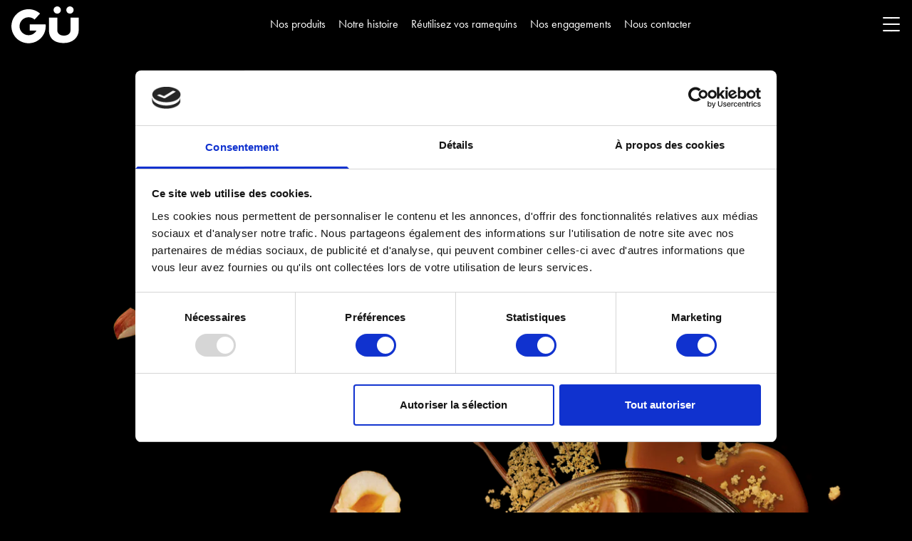

--- FILE ---
content_type: text/html; charset=utf-8
request_url: https://gudesserts.fr/products/rocher-praline
body_size: 28053
content:
<!doctype html>
<html class="no-js" lang="en">
  <head>
    <script id="Cookiebot" src="https://consent.cookiebot.com/uc.js" data-cbid="a96a9b1a-04f2-4674-b526-6b009560384e" data-blockingmode="auto" type="text/javascript"></script>

    <script src="https://ajax.googleapis.com/ajax/libs/jquery/3.5.1/jquery.min.js"></script>
    
    <meta charset="utf-8">
<meta http-equiv="X-UA-Compatible" content="IE=edge,chrome=1">
<meta name="viewport" content="width=device-width,initial-scale=1" >
<meta name="theme-color" content="">
<link rel="canonical" href="https://gudesserts.fr/products/rocher-praline">
<link rel="preconnect" href="https://cdn.shopify.com" crossorigin>

<link rel="shortcut icon" href="//gudesserts.fr/cdn/shop/files/Screenshot_2022-08-31_at_15.28.09_64x64.jpg?v=1665570963" type="image/jpg"><title>ROCHER PRALINÉ
&ndash; FR - Gu Desserts</title><meta name="description" content="Laissez-vous tenter par une gourmande ganache au chocolat praliné aux noisettes, parsemée de pépites de sucre croustillantes. Découvrez ensuite un cheesecake onctueux et un délicieux caramel salé, le tout sur une base de biscuit croustillant.">
    <!-- /snippets/social-meta-tags.liquid -->




<meta property="og:site_name" content="FR - Gu Desserts">
<meta property="og:url" content="https://gudesserts.fr/products/rocher-praline">
<meta property="og:title" content="ROCHER PRALINÉ">
<meta property="og:type" content="product">
<meta property="og:description" content="Laissez-vous tenter par une gourmande ganache au chocolat praliné aux noisettes, parsemée de pépites de sucre croustillantes. Découvrez ensuite un cheesecake onctueux et un délicieux caramel salé, le tout sur une base de biscuit croustillant.">

  <meta property="og:price:amount" content="0.00">
  <meta property="og:price:currency" content="GBP">

<meta property="og:image" content="http://gudesserts.fr/cdn/shop/files/Picture6-min_2401e2c4-ace3-4a9b-b055-1f3192fea175-min_1200x1200.png?v=1711387094"><meta property="og:image" content="http://gudesserts.fr/cdn/shop/files/403532400_FR_Zillionaire_Praline_3D_2000_1200x1200.png?v=1711387094"><meta property="og:image" content="http://gudesserts.fr/cdn/shop/files/PRALINE_ZILLIONAIR_FRONT_EXPORT_HR_1200x1200.png?v=1711387094">
<meta property="og:image:secure_url" content="https://gudesserts.fr/cdn/shop/files/Picture6-min_2401e2c4-ace3-4a9b-b055-1f3192fea175-min_1200x1200.png?v=1711387094"><meta property="og:image:secure_url" content="https://gudesserts.fr/cdn/shop/files/403532400_FR_Zillionaire_Praline_3D_2000_1200x1200.png?v=1711387094"><meta property="og:image:secure_url" content="https://gudesserts.fr/cdn/shop/files/PRALINE_ZILLIONAIR_FRONT_EXPORT_HR_1200x1200.png?v=1711387094">


<meta name="twitter:card" content="summary_large_image">
<meta name="twitter:title" content="ROCHER PRALINÉ">
<meta name="twitter:description" content="Laissez-vous tenter par une gourmande ganache au chocolat praliné aux noisettes, parsemée de pépites de sucre croustillantes. Découvrez ensuite un cheesecake onctueux et un délicieux caramel salé, le tout sur une base de biscuit croustillant.">

    
<link rel="preconnect" href="https://fonts.googleapis.com">
<link rel="preconnect" href="https://fonts.gstatic.com" crossorigin>

<link rel="stylesheet" href="https://use.typekit.net/tea0ffx.css">

<!-- SWIPER CSS -->
<link href="//gudesserts.fr/cdn/shop/t/9/assets/swiper-bundle.min.css?v=142135257462656778971745916190" rel="stylesheet">

<link rel="stylesheet" href="//gudesserts.fr/cdn/shop/t/9/assets/tailwind.post.css?v=73837104764534886411745916183" media="all">
<link rel="stylesheet" href="//gudesserts.fr/cdn/shop/t/9/assets/style-base.css?v=73370810414826534201745916182" media="all"> 
<link rel="stylesheet" href="//gudesserts.fr/cdn/shop/t/9/assets/aos.css?v=105754278563692815301745916188" media="all">

<noscript>
    <style>
        /**
        * Reinstate scrolling for non-JS clients
        */
        .simplebar-content-wrapper {
        overflow: auto;
        }
    </style>
</noscript>

    
    <script>window.performance && window.performance.mark && window.performance.mark('shopify.content_for_header.start');</script><meta id="shopify-digital-wallet" name="shopify-digital-wallet" content="/66902458593/digital_wallets/dialog">
<link rel="alternate" type="application/json+oembed" href="https://gudesserts.fr/products/rocher-praline.oembed">
<script async="async" src="/checkouts/internal/preloads.js?locale=en-GB"></script>
<script id="shopify-features" type="application/json">{"accessToken":"335b1165e9197d22cc9450cbe7e0f146","betas":["rich-media-storefront-analytics"],"domain":"gudesserts.fr","predictiveSearch":true,"shopId":66902458593,"locale":"en"}</script>
<script>var Shopify = Shopify || {};
Shopify.shop = "fr-gu-desserts.myshopify.com";
Shopify.locale = "en";
Shopify.currency = {"active":"GBP","rate":"1.0"};
Shopify.country = "GB";
Shopify.theme = {"name":"Gü - Jotform 29\/4\/2025 [✅]","id":178877038973,"schema_name":"Horizon","schema_version":"0.0.1","theme_store_id":null,"role":"main"};
Shopify.theme.handle = "null";
Shopify.theme.style = {"id":null,"handle":null};
Shopify.cdnHost = "gudesserts.fr/cdn";
Shopify.routes = Shopify.routes || {};
Shopify.routes.root = "/";</script>
<script type="module">!function(o){(o.Shopify=o.Shopify||{}).modules=!0}(window);</script>
<script>!function(o){function n(){var o=[];function n(){o.push(Array.prototype.slice.apply(arguments))}return n.q=o,n}var t=o.Shopify=o.Shopify||{};t.loadFeatures=n(),t.autoloadFeatures=n()}(window);</script>
<script id="shop-js-analytics" type="application/json">{"pageType":"product"}</script>
<script defer="defer" async type="module" src="//gudesserts.fr/cdn/shopifycloud/shop-js/modules/v2/client.init-shop-cart-sync_C5BV16lS.en.esm.js"></script>
<script defer="defer" async type="module" src="//gudesserts.fr/cdn/shopifycloud/shop-js/modules/v2/chunk.common_CygWptCX.esm.js"></script>
<script type="module">
  await import("//gudesserts.fr/cdn/shopifycloud/shop-js/modules/v2/client.init-shop-cart-sync_C5BV16lS.en.esm.js");
await import("//gudesserts.fr/cdn/shopifycloud/shop-js/modules/v2/chunk.common_CygWptCX.esm.js");

  window.Shopify.SignInWithShop?.initShopCartSync?.({"fedCMEnabled":true,"windoidEnabled":true});

</script>
<script id="__st">var __st={"a":66902458593,"offset":0,"reqid":"87fe63f9-a61a-4053-9b77-0a5e778937c6-1768682381","pageurl":"gudesserts.fr\/products\/rocher-praline","u":"1f0eb2e06dbe","p":"product","rtyp":"product","rid":8308390133985};</script>
<script>window.ShopifyPaypalV4VisibilityTracking = true;</script>
<script id="captcha-bootstrap">!function(){'use strict';const t='contact',e='account',n='new_comment',o=[[t,t],['blogs',n],['comments',n],[t,'customer']],c=[[e,'customer_login'],[e,'guest_login'],[e,'recover_customer_password'],[e,'create_customer']],r=t=>t.map((([t,e])=>`form[action*='/${t}']:not([data-nocaptcha='true']) input[name='form_type'][value='${e}']`)).join(','),a=t=>()=>t?[...document.querySelectorAll(t)].map((t=>t.form)):[];function s(){const t=[...o],e=r(t);return a(e)}const i='password',u='form_key',d=['recaptcha-v3-token','g-recaptcha-response','h-captcha-response',i],f=()=>{try{return window.sessionStorage}catch{return}},m='__shopify_v',_=t=>t.elements[u];function p(t,e,n=!1){try{const o=window.sessionStorage,c=JSON.parse(o.getItem(e)),{data:r}=function(t){const{data:e,action:n}=t;return t[m]||n?{data:e,action:n}:{data:t,action:n}}(c);for(const[e,n]of Object.entries(r))t.elements[e]&&(t.elements[e].value=n);n&&o.removeItem(e)}catch(o){console.error('form repopulation failed',{error:o})}}const l='form_type',E='cptcha';function T(t){t.dataset[E]=!0}const w=window,h=w.document,L='Shopify',v='ce_forms',y='captcha';let A=!1;((t,e)=>{const n=(g='f06e6c50-85a8-45c8-87d0-21a2b65856fe',I='https://cdn.shopify.com/shopifycloud/storefront-forms-hcaptcha/ce_storefront_forms_captcha_hcaptcha.v1.5.2.iife.js',D={infoText:'Protected by hCaptcha',privacyText:'Privacy',termsText:'Terms'},(t,e,n)=>{const o=w[L][v],c=o.bindForm;if(c)return c(t,g,e,D).then(n);var r;o.q.push([[t,g,e,D],n]),r=I,A||(h.body.append(Object.assign(h.createElement('script'),{id:'captcha-provider',async:!0,src:r})),A=!0)});var g,I,D;w[L]=w[L]||{},w[L][v]=w[L][v]||{},w[L][v].q=[],w[L][y]=w[L][y]||{},w[L][y].protect=function(t,e){n(t,void 0,e),T(t)},Object.freeze(w[L][y]),function(t,e,n,w,h,L){const[v,y,A,g]=function(t,e,n){const i=e?o:[],u=t?c:[],d=[...i,...u],f=r(d),m=r(i),_=r(d.filter((([t,e])=>n.includes(e))));return[a(f),a(m),a(_),s()]}(w,h,L),I=t=>{const e=t.target;return e instanceof HTMLFormElement?e:e&&e.form},D=t=>v().includes(t);t.addEventListener('submit',(t=>{const e=I(t);if(!e)return;const n=D(e)&&!e.dataset.hcaptchaBound&&!e.dataset.recaptchaBound,o=_(e),c=g().includes(e)&&(!o||!o.value);(n||c)&&t.preventDefault(),c&&!n&&(function(t){try{if(!f())return;!function(t){const e=f();if(!e)return;const n=_(t);if(!n)return;const o=n.value;o&&e.removeItem(o)}(t);const e=Array.from(Array(32),(()=>Math.random().toString(36)[2])).join('');!function(t,e){_(t)||t.append(Object.assign(document.createElement('input'),{type:'hidden',name:u})),t.elements[u].value=e}(t,e),function(t,e){const n=f();if(!n)return;const o=[...t.querySelectorAll(`input[type='${i}']`)].map((({name:t})=>t)),c=[...d,...o],r={};for(const[a,s]of new FormData(t).entries())c.includes(a)||(r[a]=s);n.setItem(e,JSON.stringify({[m]:1,action:t.action,data:r}))}(t,e)}catch(e){console.error('failed to persist form',e)}}(e),e.submit())}));const S=(t,e)=>{t&&!t.dataset[E]&&(n(t,e.some((e=>e===t))),T(t))};for(const o of['focusin','change'])t.addEventListener(o,(t=>{const e=I(t);D(e)&&S(e,y())}));const B=e.get('form_key'),M=e.get(l),P=B&&M;t.addEventListener('DOMContentLoaded',(()=>{const t=y();if(P)for(const e of t)e.elements[l].value===M&&p(e,B);[...new Set([...A(),...v().filter((t=>'true'===t.dataset.shopifyCaptcha))])].forEach((e=>S(e,t)))}))}(h,new URLSearchParams(w.location.search),n,t,e,['guest_login'])})(!0,!0)}();</script>
<script integrity="sha256-4kQ18oKyAcykRKYeNunJcIwy7WH5gtpwJnB7kiuLZ1E=" data-source-attribution="shopify.loadfeatures" defer="defer" src="//gudesserts.fr/cdn/shopifycloud/storefront/assets/storefront/load_feature-a0a9edcb.js" crossorigin="anonymous"></script>
<script data-source-attribution="shopify.dynamic_checkout.dynamic.init">var Shopify=Shopify||{};Shopify.PaymentButton=Shopify.PaymentButton||{isStorefrontPortableWallets:!0,init:function(){window.Shopify.PaymentButton.init=function(){};var t=document.createElement("script");t.src="https://gudesserts.fr/cdn/shopifycloud/portable-wallets/latest/portable-wallets.en.js",t.type="module",document.head.appendChild(t)}};
</script>
<script data-source-attribution="shopify.dynamic_checkout.buyer_consent">
  function portableWalletsHideBuyerConsent(e){var t=document.getElementById("shopify-buyer-consent"),n=document.getElementById("shopify-subscription-policy-button");t&&n&&(t.classList.add("hidden"),t.setAttribute("aria-hidden","true"),n.removeEventListener("click",e))}function portableWalletsShowBuyerConsent(e){var t=document.getElementById("shopify-buyer-consent"),n=document.getElementById("shopify-subscription-policy-button");t&&n&&(t.classList.remove("hidden"),t.removeAttribute("aria-hidden"),n.addEventListener("click",e))}window.Shopify?.PaymentButton&&(window.Shopify.PaymentButton.hideBuyerConsent=portableWalletsHideBuyerConsent,window.Shopify.PaymentButton.showBuyerConsent=portableWalletsShowBuyerConsent);
</script>
<script data-source-attribution="shopify.dynamic_checkout.cart.bootstrap">document.addEventListener("DOMContentLoaded",(function(){function t(){return document.querySelector("shopify-accelerated-checkout-cart, shopify-accelerated-checkout")}if(t())Shopify.PaymentButton.init();else{new MutationObserver((function(e,n){t()&&(Shopify.PaymentButton.init(),n.disconnect())})).observe(document.body,{childList:!0,subtree:!0})}}));
</script>

<script>window.performance && window.performance.mark && window.performance.mark('shopify.content_for_header.end');</script>

    

    <script>
    window.addEventListener('DOMContentLoaded', function() {

        function toggleAnimation(element) {

            // toggle remove
            // console.log(element);
            if (element.hasAttribute('data-remove')) {
                let removeClasses = element.dataset.remove
                let remClsArr = removeClasses.split(' ');
                remClsArr.map(cl => element.classList.toggle(cl));
            }

            // toggle Active
            if (element.hasAttribute('data-active')) {
                let activeClasses = element.dataset.active
                let actClsArr = activeClasses.split(' ');
                actClsArr.map(cl => element.classList.toggle(cl));
            }

        }

        // Cookie and newsletter modal logic

        // cookie variables
        const cookie_overlay = document.querySelector('.cookie-modal');
        const cookie_box = document.querySelector('#cookie-modal');

        // newsletter variables
        const newsletter_overlay = document.querySelector('.newsletter-modal');
        const newsletter_box = document.querySelector('#newsletter-modal');
        var newsletterCookie = Cookies.get('newsletter_modal');

        window.Shopify.loadFeatures([
            {
                name: 'consent-tracking-api',
                version: '0.1'
            }
        ], error => {
            if (error) {
                throw error; // if you want to raise
            }

            // if (window.Shopify.customerPrivacy.shouldShowGDPRBanner()) {
            // toggleCookieBanner();
            // }
            if (window.Shopify.customerPrivacy.userCanBeTracked()) {



                // Meta Pixel Code
                !function(f, b, e, v, n, t, s) {
                    if (f.fbq) 
                        return;
                    
                    n = f.fbq = function() {
                        n.callMethod
                            ? n.callMethod.apply(n, arguments)
                            : n.queue.push(arguments)
                    };
                    if (! f._fbq) 
                        f._fbq = n;
                    
                    n.push = n;
                    n.loaded = !0;
                    n.version = '2.0';
                    n.queue = [];
                    t = b.createElement(e);
                    t.async = !0;
                    t.src = v;
                    s = b.getElementsByTagName(e)[0];
                    s.parentNode.insertBefore(t, s)
                }(window, document, 'script', 'https://connect.facebook.net/en_US/fbevents.js');
                fbq('init', '1730107073788378');
                fbq('track', 'PageView');

                if (newsletter_box) {
                    if (newsletterCookie == undefined || newsletterCookie < 1) {
                        newsletterBannerTicker()
                    } else if (newsletterCookie == 1) {
                        setTimeout(function() {
                            toggleNewsletterBanner()
                        }, 3000);
                    }
                }
            }
            console.log(window.Shopify.customerPrivacy.shouldShowGDPRBanner());
            console.log(window.Shopify.customerPrivacy.userCanBeTracked());
        },);

        function handleAccept(e) {
            e.preventDefault();
            window.Shopify.customerPrivacy.setTrackingConsent(true, toggleCookieBanner);
            document.addEventListener("trackingConsentAccepted", function() {
                console.log("trackingConsentAccepted event fired");

                // fire newsletter cookies

                // GA4
                window.dataLayer = window.dataLayer || [];
                function gtag() {
                    dataLayer.push(arguments);
                }
                gtag('js', new Date());
                gtag('config', 'UA-184788153-1');

                // Meta Pixel Code
                !function(f, b, e, v, n, t, s) {
                    if (f.fbq) 
                        return;
                    
                    n = f.fbq = function() {
                        n.callMethod
                            ? n.callMethod.apply(n, arguments)
                            : n.queue.push(arguments)
                    };
                    if (! f._fbq) 
                        f._fbq = n;
                    
                    n.push = n;
                    n.loaded = !0;
                    n.version = '2.0';
                    n.queue = [];
                    t = b.createElement(e);
                    t.async = !0;
                    t.src = v;
                    s = b.getElementsByTagName(e)[0];
                    s.parentNode.insertBefore(t, s)
                }(window, document, 'script', 'https://connect.facebook.net/en_US/fbevents.js');
                fbq('init', '1730107073788378');
                fbq('track', 'PageView');

                if (newsletter_box) {
                    if (newsletterCookie == undefined || newsletterCookie < 1) {
                        newsletterBannerTicker()
                    } else if (newsletterCookie == 1) {
                        setTimeout(function() {
                            toggleNewsletterBanner()
                        }, 3000);
                    }
                }
            });
        }

        function handleReject(e) {
            e.preventDefault();
            window.Shopify.customerPrivacy.setTrackingConsent(false, toggleCookieBanner);
            console.log("trackingConsentAccepted rejected");
        }

        if (cookie_box) {

            const cookieClose = document.querySelector('.j-close-cookie');
            const cookieAccept = document.querySelector('.j-cookie-accept');
            const cookieReject = document.querySelector('.j-cookie-reject');

            // cookieClose.addEventListener('click', (e) => hideCookie(e));
            cookieAccept.addEventListener('click', (e) => handleAccept(e));
            cookieReject.addEventListener('click', (e) => handleReject(e));

            // function hideCookie(e) {
            // e.preventDefault();
            // toggleCookieBanner();
            // }

            function toggleCookieBanner() {
                toggleAnimation(cookie_overlay);
                toggleAnimation(cookie_box);
            }
        }

        if (newsletter_box) {

            const newsletterClose = document.querySelector('.j-close-newsletter-modal');

            // const newsletterTnC = document.querySelector('.j-TnC-newsletter-modal');
            newsletterClose.addEventListener('click', (e) => closeNewsletterBanner(e));

            // newsletterTnC.addEventListener('click', (e) => closeNewsletterBanner());

            function toggleNewsletterBanner() {
                toggleAnimation(newsletter_overlay);
                toggleAnimation(newsletter_box);
            }

            function newsletterBannerTicker() {
                if (newsletterCookie == undefined) {
                    Cookies.set('newsletter_modal', 1, {expires: 30});
                }

                // else {
                //    newsletterCookie ++
                //    Cookies.set('newsletter_modal', newsletterCookie, { expires: 30 });
                // }

            }function closeNewsletterBanner(e) {
                if (e) {
                    e.preventDefault();
                }
                Cookies.set('newsletter_modal', 'hidden', {expires: 30});
                toggleNewsletterBanner();
            }
        }
    });
</script>


<noscript><img
        height="1"
        width="1"
        style="display:none"
        src="https://www.facebook.com/tr?id=1730107073788378&ev=PageView&noscript=1" /></noscript>
<script>window.performance && window.performance.mark && window.performance.mark('shopify.content_for_header.start');</script><meta id="shopify-digital-wallet" name="shopify-digital-wallet" content="/66902458593/digital_wallets/dialog">
<link rel="alternate" type="application/json+oembed" href="https://gudesserts.fr/products/rocher-praline.oembed">
<script async="async" src="/checkouts/internal/preloads.js?locale=en-GB"></script>
<script id="shopify-features" type="application/json">{"accessToken":"335b1165e9197d22cc9450cbe7e0f146","betas":["rich-media-storefront-analytics"],"domain":"gudesserts.fr","predictiveSearch":true,"shopId":66902458593,"locale":"en"}</script>
<script>var Shopify = Shopify || {};
Shopify.shop = "fr-gu-desserts.myshopify.com";
Shopify.locale = "en";
Shopify.currency = {"active":"GBP","rate":"1.0"};
Shopify.country = "GB";
Shopify.theme = {"name":"Gü - Jotform 29\/4\/2025 [✅]","id":178877038973,"schema_name":"Horizon","schema_version":"0.0.1","theme_store_id":null,"role":"main"};
Shopify.theme.handle = "null";
Shopify.theme.style = {"id":null,"handle":null};
Shopify.cdnHost = "gudesserts.fr/cdn";
Shopify.routes = Shopify.routes || {};
Shopify.routes.root = "/";</script>
<script type="module">!function(o){(o.Shopify=o.Shopify||{}).modules=!0}(window);</script>
<script>!function(o){function n(){var o=[];function n(){o.push(Array.prototype.slice.apply(arguments))}return n.q=o,n}var t=o.Shopify=o.Shopify||{};t.loadFeatures=n(),t.autoloadFeatures=n()}(window);</script>
<script id="shop-js-analytics" type="application/json">{"pageType":"product"}</script>
<script defer="defer" async type="module" src="//gudesserts.fr/cdn/shopifycloud/shop-js/modules/v2/client.init-shop-cart-sync_C5BV16lS.en.esm.js"></script>
<script defer="defer" async type="module" src="//gudesserts.fr/cdn/shopifycloud/shop-js/modules/v2/chunk.common_CygWptCX.esm.js"></script>
<script type="module">
  await import("//gudesserts.fr/cdn/shopifycloud/shop-js/modules/v2/client.init-shop-cart-sync_C5BV16lS.en.esm.js");
await import("//gudesserts.fr/cdn/shopifycloud/shop-js/modules/v2/chunk.common_CygWptCX.esm.js");

  window.Shopify.SignInWithShop?.initShopCartSync?.({"fedCMEnabled":true,"windoidEnabled":true});

</script>
<script id="__st">var __st={"a":66902458593,"offset":0,"reqid":"87fe63f9-a61a-4053-9b77-0a5e778937c6-1768682381","pageurl":"gudesserts.fr\/products\/rocher-praline","u":"1f0eb2e06dbe","p":"product","rtyp":"product","rid":8308390133985};</script>
<script>window.ShopifyPaypalV4VisibilityTracking = true;</script>
<script id="captcha-bootstrap">!function(){'use strict';const t='contact',e='account',n='new_comment',o=[[t,t],['blogs',n],['comments',n],[t,'customer']],c=[[e,'customer_login'],[e,'guest_login'],[e,'recover_customer_password'],[e,'create_customer']],r=t=>t.map((([t,e])=>`form[action*='/${t}']:not([data-nocaptcha='true']) input[name='form_type'][value='${e}']`)).join(','),a=t=>()=>t?[...document.querySelectorAll(t)].map((t=>t.form)):[];function s(){const t=[...o],e=r(t);return a(e)}const i='password',u='form_key',d=['recaptcha-v3-token','g-recaptcha-response','h-captcha-response',i],f=()=>{try{return window.sessionStorage}catch{return}},m='__shopify_v',_=t=>t.elements[u];function p(t,e,n=!1){try{const o=window.sessionStorage,c=JSON.parse(o.getItem(e)),{data:r}=function(t){const{data:e,action:n}=t;return t[m]||n?{data:e,action:n}:{data:t,action:n}}(c);for(const[e,n]of Object.entries(r))t.elements[e]&&(t.elements[e].value=n);n&&o.removeItem(e)}catch(o){console.error('form repopulation failed',{error:o})}}const l='form_type',E='cptcha';function T(t){t.dataset[E]=!0}const w=window,h=w.document,L='Shopify',v='ce_forms',y='captcha';let A=!1;((t,e)=>{const n=(g='f06e6c50-85a8-45c8-87d0-21a2b65856fe',I='https://cdn.shopify.com/shopifycloud/storefront-forms-hcaptcha/ce_storefront_forms_captcha_hcaptcha.v1.5.2.iife.js',D={infoText:'Protected by hCaptcha',privacyText:'Privacy',termsText:'Terms'},(t,e,n)=>{const o=w[L][v],c=o.bindForm;if(c)return c(t,g,e,D).then(n);var r;o.q.push([[t,g,e,D],n]),r=I,A||(h.body.append(Object.assign(h.createElement('script'),{id:'captcha-provider',async:!0,src:r})),A=!0)});var g,I,D;w[L]=w[L]||{},w[L][v]=w[L][v]||{},w[L][v].q=[],w[L][y]=w[L][y]||{},w[L][y].protect=function(t,e){n(t,void 0,e),T(t)},Object.freeze(w[L][y]),function(t,e,n,w,h,L){const[v,y,A,g]=function(t,e,n){const i=e?o:[],u=t?c:[],d=[...i,...u],f=r(d),m=r(i),_=r(d.filter((([t,e])=>n.includes(e))));return[a(f),a(m),a(_),s()]}(w,h,L),I=t=>{const e=t.target;return e instanceof HTMLFormElement?e:e&&e.form},D=t=>v().includes(t);t.addEventListener('submit',(t=>{const e=I(t);if(!e)return;const n=D(e)&&!e.dataset.hcaptchaBound&&!e.dataset.recaptchaBound,o=_(e),c=g().includes(e)&&(!o||!o.value);(n||c)&&t.preventDefault(),c&&!n&&(function(t){try{if(!f())return;!function(t){const e=f();if(!e)return;const n=_(t);if(!n)return;const o=n.value;o&&e.removeItem(o)}(t);const e=Array.from(Array(32),(()=>Math.random().toString(36)[2])).join('');!function(t,e){_(t)||t.append(Object.assign(document.createElement('input'),{type:'hidden',name:u})),t.elements[u].value=e}(t,e),function(t,e){const n=f();if(!n)return;const o=[...t.querySelectorAll(`input[type='${i}']`)].map((({name:t})=>t)),c=[...d,...o],r={};for(const[a,s]of new FormData(t).entries())c.includes(a)||(r[a]=s);n.setItem(e,JSON.stringify({[m]:1,action:t.action,data:r}))}(t,e)}catch(e){console.error('failed to persist form',e)}}(e),e.submit())}));const S=(t,e)=>{t&&!t.dataset[E]&&(n(t,e.some((e=>e===t))),T(t))};for(const o of['focusin','change'])t.addEventListener(o,(t=>{const e=I(t);D(e)&&S(e,y())}));const B=e.get('form_key'),M=e.get(l),P=B&&M;t.addEventListener('DOMContentLoaded',(()=>{const t=y();if(P)for(const e of t)e.elements[l].value===M&&p(e,B);[...new Set([...A(),...v().filter((t=>'true'===t.dataset.shopifyCaptcha))])].forEach((e=>S(e,t)))}))}(h,new URLSearchParams(w.location.search),n,t,e,['guest_login'])})(!0,!0)}();</script>
<script integrity="sha256-4kQ18oKyAcykRKYeNunJcIwy7WH5gtpwJnB7kiuLZ1E=" data-source-attribution="shopify.loadfeatures" defer="defer" src="//gudesserts.fr/cdn/shopifycloud/storefront/assets/storefront/load_feature-a0a9edcb.js" crossorigin="anonymous"></script>
<script data-source-attribution="shopify.dynamic_checkout.dynamic.init">var Shopify=Shopify||{};Shopify.PaymentButton=Shopify.PaymentButton||{isStorefrontPortableWallets:!0,init:function(){window.Shopify.PaymentButton.init=function(){};var t=document.createElement("script");t.src="https://gudesserts.fr/cdn/shopifycloud/portable-wallets/latest/portable-wallets.en.js",t.type="module",document.head.appendChild(t)}};
</script>
<script data-source-attribution="shopify.dynamic_checkout.buyer_consent">
  function portableWalletsHideBuyerConsent(e){var t=document.getElementById("shopify-buyer-consent"),n=document.getElementById("shopify-subscription-policy-button");t&&n&&(t.classList.add("hidden"),t.setAttribute("aria-hidden","true"),n.removeEventListener("click",e))}function portableWalletsShowBuyerConsent(e){var t=document.getElementById("shopify-buyer-consent"),n=document.getElementById("shopify-subscription-policy-button");t&&n&&(t.classList.remove("hidden"),t.removeAttribute("aria-hidden"),n.addEventListener("click",e))}window.Shopify?.PaymentButton&&(window.Shopify.PaymentButton.hideBuyerConsent=portableWalletsHideBuyerConsent,window.Shopify.PaymentButton.showBuyerConsent=portableWalletsShowBuyerConsent);
</script>
<script data-source-attribution="shopify.dynamic_checkout.cart.bootstrap">document.addEventListener("DOMContentLoaded",(function(){function t(){return document.querySelector("shopify-accelerated-checkout-cart, shopify-accelerated-checkout")}if(t())Shopify.PaymentButton.init();else{new MutationObserver((function(e,n){t()&&(Shopify.PaymentButton.init(),n.disconnect())})).observe(document.body,{childList:!0,subtree:!0})}}));
</script>
<!-- placeholder 3e82439b035658a6 --><script>window.performance && window.performance.mark && window.performance.mark('shopify.content_for_header.end');</script>
<script>
function feedback() {
  const p = window.Shopify.customerPrivacy;
  console.log(`Tracking ${p.userCanBeTracked() ? "en" : "dis"}abled`);
}
window.Shopify.loadFeatures(
  [
    {
      name: "consent-tracking-api",
      version: "0.1",
    },
  ],
  function (error) {
    if (error) throw error;
    if ("Cookiebot" in window)
      if (Cookiebot.consented || Cookiebot.declined) {
        window.Shopify.customerPrivacy.setTrackingConsent(!Cookiebot.declined, feedback);
        return;
      }
    window.Shopify.customerPrivacy.setTrackingConsent(false, feedback);
  }
);
window.addEventListener("CookiebotOnConsentReady", function () {
  window.Shopify.customerPrivacy.setTrackingConsent(!Cookiebot.declined, feedback);
});
</script>

  <link href="https://monorail-edge.shopifysvc.com" rel="dns-prefetch">
<script>(function(){if ("sendBeacon" in navigator && "performance" in window) {try {var session_token_from_headers = performance.getEntriesByType('navigation')[0].serverTiming.find(x => x.name == '_s').description;} catch {var session_token_from_headers = undefined;}var session_cookie_matches = document.cookie.match(/_shopify_s=([^;]*)/);var session_token_from_cookie = session_cookie_matches && session_cookie_matches.length === 2 ? session_cookie_matches[1] : "";var session_token = session_token_from_headers || session_token_from_cookie || "";function handle_abandonment_event(e) {var entries = performance.getEntries().filter(function(entry) {return /monorail-edge.shopifysvc.com/.test(entry.name);});if (!window.abandonment_tracked && entries.length === 0) {window.abandonment_tracked = true;var currentMs = Date.now();var navigation_start = performance.timing.navigationStart;var payload = {shop_id: 66902458593,url: window.location.href,navigation_start,duration: currentMs - navigation_start,session_token,page_type: "product"};window.navigator.sendBeacon("https://monorail-edge.shopifysvc.com/v1/produce", JSON.stringify({schema_id: "online_store_buyer_site_abandonment/1.1",payload: payload,metadata: {event_created_at_ms: currentMs,event_sent_at_ms: currentMs}}));}}window.addEventListener('pagehide', handle_abandonment_event);}}());</script>
<script id="web-pixels-manager-setup">(function e(e,d,r,n,o){if(void 0===o&&(o={}),!Boolean(null===(a=null===(i=window.Shopify)||void 0===i?void 0:i.analytics)||void 0===a?void 0:a.replayQueue)){var i,a;window.Shopify=window.Shopify||{};var t=window.Shopify;t.analytics=t.analytics||{};var s=t.analytics;s.replayQueue=[],s.publish=function(e,d,r){return s.replayQueue.push([e,d,r]),!0};try{self.performance.mark("wpm:start")}catch(e){}var l=function(){var e={modern:/Edge?\/(1{2}[4-9]|1[2-9]\d|[2-9]\d{2}|\d{4,})\.\d+(\.\d+|)|Firefox\/(1{2}[4-9]|1[2-9]\d|[2-9]\d{2}|\d{4,})\.\d+(\.\d+|)|Chrom(ium|e)\/(9{2}|\d{3,})\.\d+(\.\d+|)|(Maci|X1{2}).+ Version\/(15\.\d+|(1[6-9]|[2-9]\d|\d{3,})\.\d+)([,.]\d+|)( \(\w+\)|)( Mobile\/\w+|) Safari\/|Chrome.+OPR\/(9{2}|\d{3,})\.\d+\.\d+|(CPU[ +]OS|iPhone[ +]OS|CPU[ +]iPhone|CPU IPhone OS|CPU iPad OS)[ +]+(15[._]\d+|(1[6-9]|[2-9]\d|\d{3,})[._]\d+)([._]\d+|)|Android:?[ /-](13[3-9]|1[4-9]\d|[2-9]\d{2}|\d{4,})(\.\d+|)(\.\d+|)|Android.+Firefox\/(13[5-9]|1[4-9]\d|[2-9]\d{2}|\d{4,})\.\d+(\.\d+|)|Android.+Chrom(ium|e)\/(13[3-9]|1[4-9]\d|[2-9]\d{2}|\d{4,})\.\d+(\.\d+|)|SamsungBrowser\/([2-9]\d|\d{3,})\.\d+/,legacy:/Edge?\/(1[6-9]|[2-9]\d|\d{3,})\.\d+(\.\d+|)|Firefox\/(5[4-9]|[6-9]\d|\d{3,})\.\d+(\.\d+|)|Chrom(ium|e)\/(5[1-9]|[6-9]\d|\d{3,})\.\d+(\.\d+|)([\d.]+$|.*Safari\/(?![\d.]+ Edge\/[\d.]+$))|(Maci|X1{2}).+ Version\/(10\.\d+|(1[1-9]|[2-9]\d|\d{3,})\.\d+)([,.]\d+|)( \(\w+\)|)( Mobile\/\w+|) Safari\/|Chrome.+OPR\/(3[89]|[4-9]\d|\d{3,})\.\d+\.\d+|(CPU[ +]OS|iPhone[ +]OS|CPU[ +]iPhone|CPU IPhone OS|CPU iPad OS)[ +]+(10[._]\d+|(1[1-9]|[2-9]\d|\d{3,})[._]\d+)([._]\d+|)|Android:?[ /-](13[3-9]|1[4-9]\d|[2-9]\d{2}|\d{4,})(\.\d+|)(\.\d+|)|Mobile Safari.+OPR\/([89]\d|\d{3,})\.\d+\.\d+|Android.+Firefox\/(13[5-9]|1[4-9]\d|[2-9]\d{2}|\d{4,})\.\d+(\.\d+|)|Android.+Chrom(ium|e)\/(13[3-9]|1[4-9]\d|[2-9]\d{2}|\d{4,})\.\d+(\.\d+|)|Android.+(UC? ?Browser|UCWEB|U3)[ /]?(15\.([5-9]|\d{2,})|(1[6-9]|[2-9]\d|\d{3,})\.\d+)\.\d+|SamsungBrowser\/(5\.\d+|([6-9]|\d{2,})\.\d+)|Android.+MQ{2}Browser\/(14(\.(9|\d{2,})|)|(1[5-9]|[2-9]\d|\d{3,})(\.\d+|))(\.\d+|)|K[Aa][Ii]OS\/(3\.\d+|([4-9]|\d{2,})\.\d+)(\.\d+|)/},d=e.modern,r=e.legacy,n=navigator.userAgent;return n.match(d)?"modern":n.match(r)?"legacy":"unknown"}(),u="modern"===l?"modern":"legacy",c=(null!=n?n:{modern:"",legacy:""})[u],f=function(e){return[e.baseUrl,"/wpm","/b",e.hashVersion,"modern"===e.buildTarget?"m":"l",".js"].join("")}({baseUrl:d,hashVersion:r,buildTarget:u}),m=function(e){var d=e.version,r=e.bundleTarget,n=e.surface,o=e.pageUrl,i=e.monorailEndpoint;return{emit:function(e){var a=e.status,t=e.errorMsg,s=(new Date).getTime(),l=JSON.stringify({metadata:{event_sent_at_ms:s},events:[{schema_id:"web_pixels_manager_load/3.1",payload:{version:d,bundle_target:r,page_url:o,status:a,surface:n,error_msg:t},metadata:{event_created_at_ms:s}}]});if(!i)return console&&console.warn&&console.warn("[Web Pixels Manager] No Monorail endpoint provided, skipping logging."),!1;try{return self.navigator.sendBeacon.bind(self.navigator)(i,l)}catch(e){}var u=new XMLHttpRequest;try{return u.open("POST",i,!0),u.setRequestHeader("Content-Type","text/plain"),u.send(l),!0}catch(e){return console&&console.warn&&console.warn("[Web Pixels Manager] Got an unhandled error while logging to Monorail."),!1}}}}({version:r,bundleTarget:l,surface:e.surface,pageUrl:self.location.href,monorailEndpoint:e.monorailEndpoint});try{o.browserTarget=l,function(e){var d=e.src,r=e.async,n=void 0===r||r,o=e.onload,i=e.onerror,a=e.sri,t=e.scriptDataAttributes,s=void 0===t?{}:t,l=document.createElement("script"),u=document.querySelector("head"),c=document.querySelector("body");if(l.async=n,l.src=d,a&&(l.integrity=a,l.crossOrigin="anonymous"),s)for(var f in s)if(Object.prototype.hasOwnProperty.call(s,f))try{l.dataset[f]=s[f]}catch(e){}if(o&&l.addEventListener("load",o),i&&l.addEventListener("error",i),u)u.appendChild(l);else{if(!c)throw new Error("Did not find a head or body element to append the script");c.appendChild(l)}}({src:f,async:!0,onload:function(){if(!function(){var e,d;return Boolean(null===(d=null===(e=window.Shopify)||void 0===e?void 0:e.analytics)||void 0===d?void 0:d.initialized)}()){var d=window.webPixelsManager.init(e)||void 0;if(d){var r=window.Shopify.analytics;r.replayQueue.forEach((function(e){var r=e[0],n=e[1],o=e[2];d.publishCustomEvent(r,n,o)})),r.replayQueue=[],r.publish=d.publishCustomEvent,r.visitor=d.visitor,r.initialized=!0}}},onerror:function(){return m.emit({status:"failed",errorMsg:"".concat(f," has failed to load")})},sri:function(e){var d=/^sha384-[A-Za-z0-9+/=]+$/;return"string"==typeof e&&d.test(e)}(c)?c:"",scriptDataAttributes:o}),m.emit({status:"loading"})}catch(e){m.emit({status:"failed",errorMsg:(null==e?void 0:e.message)||"Unknown error"})}}})({shopId: 66902458593,storefrontBaseUrl: "https://gudesserts.fr",extensionsBaseUrl: "https://extensions.shopifycdn.com/cdn/shopifycloud/web-pixels-manager",monorailEndpoint: "https://monorail-edge.shopifysvc.com/unstable/produce_batch",surface: "storefront-renderer",enabledBetaFlags: ["2dca8a86"],webPixelsConfigList: [{"id":"508133601","configuration":"{\"config\":\"{\\\"pixel_id\\\":\\\"G-R67GN8PXVS\\\",\\\"gtag_events\\\":[{\\\"type\\\":\\\"purchase\\\",\\\"action_label\\\":\\\"G-R67GN8PXVS\\\"},{\\\"type\\\":\\\"page_view\\\",\\\"action_label\\\":\\\"G-R67GN8PXVS\\\"},{\\\"type\\\":\\\"view_item\\\",\\\"action_label\\\":\\\"G-R67GN8PXVS\\\"},{\\\"type\\\":\\\"search\\\",\\\"action_label\\\":\\\"G-R67GN8PXVS\\\"},{\\\"type\\\":\\\"add_to_cart\\\",\\\"action_label\\\":\\\"G-R67GN8PXVS\\\"},{\\\"type\\\":\\\"begin_checkout\\\",\\\"action_label\\\":\\\"G-R67GN8PXVS\\\"},{\\\"type\\\":\\\"add_payment_info\\\",\\\"action_label\\\":\\\"G-R67GN8PXVS\\\"}],\\\"enable_monitoring_mode\\\":false}\"}","eventPayloadVersion":"v1","runtimeContext":"OPEN","scriptVersion":"b2a88bafab3e21179ed38636efcd8a93","type":"APP","apiClientId":1780363,"privacyPurposes":[],"dataSharingAdjustments":{"protectedCustomerApprovalScopes":["read_customer_address","read_customer_email","read_customer_name","read_customer_personal_data","read_customer_phone"]}},{"id":"shopify-app-pixel","configuration":"{}","eventPayloadVersion":"v1","runtimeContext":"STRICT","scriptVersion":"0450","apiClientId":"shopify-pixel","type":"APP","privacyPurposes":["ANALYTICS","MARKETING"]},{"id":"shopify-custom-pixel","eventPayloadVersion":"v1","runtimeContext":"LAX","scriptVersion":"0450","apiClientId":"shopify-pixel","type":"CUSTOM","privacyPurposes":["ANALYTICS","MARKETING"]}],isMerchantRequest: false,initData: {"shop":{"name":"FR - Gu Desserts","paymentSettings":{"currencyCode":"GBP"},"myshopifyDomain":"fr-gu-desserts.myshopify.com","countryCode":"GB","storefrontUrl":"https:\/\/gudesserts.fr"},"customer":null,"cart":null,"checkout":null,"productVariants":[{"price":{"amount":0.0,"currencyCode":"GBP"},"product":{"title":"ROCHER PRALINÉ","vendor":"Gu Desserts","id":"8308390133985","untranslatedTitle":"ROCHER PRALINÉ","url":"\/products\/rocher-praline","type":"DESSERTS PATISSIERS"},"id":"44702579359969","image":{"src":"\/\/gudesserts.fr\/cdn\/shop\/files\/Picture6-min_2401e2c4-ace3-4a9b-b055-1f3192fea175-min.png?v=1711387094"},"sku":"","title":"Default Title","untranslatedTitle":"Default Title"}],"purchasingCompany":null},},"https://gudesserts.fr/cdn","fcfee988w5aeb613cpc8e4bc33m6693e112",{"modern":"","legacy":""},{"shopId":"66902458593","storefrontBaseUrl":"https:\/\/gudesserts.fr","extensionBaseUrl":"https:\/\/extensions.shopifycdn.com\/cdn\/shopifycloud\/web-pixels-manager","surface":"storefront-renderer","enabledBetaFlags":"[\"2dca8a86\"]","isMerchantRequest":"false","hashVersion":"fcfee988w5aeb613cpc8e4bc33m6693e112","publish":"custom","events":"[[\"page_viewed\",{}],[\"product_viewed\",{\"productVariant\":{\"price\":{\"amount\":0.0,\"currencyCode\":\"GBP\"},\"product\":{\"title\":\"ROCHER PRALINÉ\",\"vendor\":\"Gu Desserts\",\"id\":\"8308390133985\",\"untranslatedTitle\":\"ROCHER PRALINÉ\",\"url\":\"\/products\/rocher-praline\",\"type\":\"DESSERTS PATISSIERS\"},\"id\":\"44702579359969\",\"image\":{\"src\":\"\/\/gudesserts.fr\/cdn\/shop\/files\/Picture6-min_2401e2c4-ace3-4a9b-b055-1f3192fea175-min.png?v=1711387094\"},\"sku\":\"\",\"title\":\"Default Title\",\"untranslatedTitle\":\"Default Title\"}}]]"});</script><script>
  window.ShopifyAnalytics = window.ShopifyAnalytics || {};
  window.ShopifyAnalytics.meta = window.ShopifyAnalytics.meta || {};
  window.ShopifyAnalytics.meta.currency = 'GBP';
  var meta = {"product":{"id":8308390133985,"gid":"gid:\/\/shopify\/Product\/8308390133985","vendor":"Gu Desserts","type":"DESSERTS PATISSIERS","handle":"rocher-praline","variants":[{"id":44702579359969,"price":0,"name":"ROCHER PRALINÉ","public_title":null,"sku":""}],"remote":false},"page":{"pageType":"product","resourceType":"product","resourceId":8308390133985,"requestId":"87fe63f9-a61a-4053-9b77-0a5e778937c6-1768682381"}};
  for (var attr in meta) {
    window.ShopifyAnalytics.meta[attr] = meta[attr];
  }
</script>
<script class="analytics">
  (function () {
    var customDocumentWrite = function(content) {
      var jquery = null;

      if (window.jQuery) {
        jquery = window.jQuery;
      } else if (window.Checkout && window.Checkout.$) {
        jquery = window.Checkout.$;
      }

      if (jquery) {
        jquery('body').append(content);
      }
    };

    var hasLoggedConversion = function(token) {
      if (token) {
        return document.cookie.indexOf('loggedConversion=' + token) !== -1;
      }
      return false;
    }

    var setCookieIfConversion = function(token) {
      if (token) {
        var twoMonthsFromNow = new Date(Date.now());
        twoMonthsFromNow.setMonth(twoMonthsFromNow.getMonth() + 2);

        document.cookie = 'loggedConversion=' + token + '; expires=' + twoMonthsFromNow;
      }
    }

    var trekkie = window.ShopifyAnalytics.lib = window.trekkie = window.trekkie || [];
    if (trekkie.integrations) {
      return;
    }
    trekkie.methods = [
      'identify',
      'page',
      'ready',
      'track',
      'trackForm',
      'trackLink'
    ];
    trekkie.factory = function(method) {
      return function() {
        var args = Array.prototype.slice.call(arguments);
        args.unshift(method);
        trekkie.push(args);
        return trekkie;
      };
    };
    for (var i = 0; i < trekkie.methods.length; i++) {
      var key = trekkie.methods[i];
      trekkie[key] = trekkie.factory(key);
    }
    trekkie.load = function(config) {
      trekkie.config = config || {};
      trekkie.config.initialDocumentCookie = document.cookie;
      var first = document.getElementsByTagName('script')[0];
      var script = document.createElement('script');
      script.type = 'text/javascript';
      script.onerror = function(e) {
        var scriptFallback = document.createElement('script');
        scriptFallback.type = 'text/javascript';
        scriptFallback.onerror = function(error) {
                var Monorail = {
      produce: function produce(monorailDomain, schemaId, payload) {
        var currentMs = new Date().getTime();
        var event = {
          schema_id: schemaId,
          payload: payload,
          metadata: {
            event_created_at_ms: currentMs,
            event_sent_at_ms: currentMs
          }
        };
        return Monorail.sendRequest("https://" + monorailDomain + "/v1/produce", JSON.stringify(event));
      },
      sendRequest: function sendRequest(endpointUrl, payload) {
        // Try the sendBeacon API
        if (window && window.navigator && typeof window.navigator.sendBeacon === 'function' && typeof window.Blob === 'function' && !Monorail.isIos12()) {
          var blobData = new window.Blob([payload], {
            type: 'text/plain'
          });

          if (window.navigator.sendBeacon(endpointUrl, blobData)) {
            return true;
          } // sendBeacon was not successful

        } // XHR beacon

        var xhr = new XMLHttpRequest();

        try {
          xhr.open('POST', endpointUrl);
          xhr.setRequestHeader('Content-Type', 'text/plain');
          xhr.send(payload);
        } catch (e) {
          console.log(e);
        }

        return false;
      },
      isIos12: function isIos12() {
        return window.navigator.userAgent.lastIndexOf('iPhone; CPU iPhone OS 12_') !== -1 || window.navigator.userAgent.lastIndexOf('iPad; CPU OS 12_') !== -1;
      }
    };
    Monorail.produce('monorail-edge.shopifysvc.com',
      'trekkie_storefront_load_errors/1.1',
      {shop_id: 66902458593,
      theme_id: 178877038973,
      app_name: "storefront",
      context_url: window.location.href,
      source_url: "//gudesserts.fr/cdn/s/trekkie.storefront.cd680fe47e6c39ca5d5df5f0a32d569bc48c0f27.min.js"});

        };
        scriptFallback.async = true;
        scriptFallback.src = '//gudesserts.fr/cdn/s/trekkie.storefront.cd680fe47e6c39ca5d5df5f0a32d569bc48c0f27.min.js';
        first.parentNode.insertBefore(scriptFallback, first);
      };
      script.async = true;
      script.src = '//gudesserts.fr/cdn/s/trekkie.storefront.cd680fe47e6c39ca5d5df5f0a32d569bc48c0f27.min.js';
      first.parentNode.insertBefore(script, first);
    };
    trekkie.load(
      {"Trekkie":{"appName":"storefront","development":false,"defaultAttributes":{"shopId":66902458593,"isMerchantRequest":null,"themeId":178877038973,"themeCityHash":"5854786894697587333","contentLanguage":"en","currency":"GBP","eventMetadataId":"05bdd7cf-4be1-47fe-bfa6-4b0f0ab49af2"},"isServerSideCookieWritingEnabled":true,"monorailRegion":"shop_domain","enabledBetaFlags":["65f19447"]},"Session Attribution":{},"S2S":{"facebookCapiEnabled":false,"source":"trekkie-storefront-renderer","apiClientId":580111}}
    );

    var loaded = false;
    trekkie.ready(function() {
      if (loaded) return;
      loaded = true;

      window.ShopifyAnalytics.lib = window.trekkie;

      var originalDocumentWrite = document.write;
      document.write = customDocumentWrite;
      try { window.ShopifyAnalytics.merchantGoogleAnalytics.call(this); } catch(error) {};
      document.write = originalDocumentWrite;

      window.ShopifyAnalytics.lib.page(null,{"pageType":"product","resourceType":"product","resourceId":8308390133985,"requestId":"87fe63f9-a61a-4053-9b77-0a5e778937c6-1768682381","shopifyEmitted":true});

      var match = window.location.pathname.match(/checkouts\/(.+)\/(thank_you|post_purchase)/)
      var token = match? match[1]: undefined;
      if (!hasLoggedConversion(token)) {
        setCookieIfConversion(token);
        window.ShopifyAnalytics.lib.track("Viewed Product",{"currency":"GBP","variantId":44702579359969,"productId":8308390133985,"productGid":"gid:\/\/shopify\/Product\/8308390133985","name":"ROCHER PRALINÉ","price":"0.00","sku":"","brand":"Gu Desserts","variant":null,"category":"DESSERTS PATISSIERS","nonInteraction":true,"remote":false},undefined,undefined,{"shopifyEmitted":true});
      window.ShopifyAnalytics.lib.track("monorail:\/\/trekkie_storefront_viewed_product\/1.1",{"currency":"GBP","variantId":44702579359969,"productId":8308390133985,"productGid":"gid:\/\/shopify\/Product\/8308390133985","name":"ROCHER PRALINÉ","price":"0.00","sku":"","brand":"Gu Desserts","variant":null,"category":"DESSERTS PATISSIERS","nonInteraction":true,"remote":false,"referer":"https:\/\/gudesserts.fr\/products\/rocher-praline"});
      }
    });


        var eventsListenerScript = document.createElement('script');
        eventsListenerScript.async = true;
        eventsListenerScript.src = "//gudesserts.fr/cdn/shopifycloud/storefront/assets/shop_events_listener-3da45d37.js";
        document.getElementsByTagName('head')[0].appendChild(eventsListenerScript);

})();</script>
<script
  defer
  src="https://gudesserts.fr/cdn/shopifycloud/perf-kit/shopify-perf-kit-3.0.4.min.js"
  data-application="storefront-renderer"
  data-shop-id="66902458593"
  data-render-region="gcp-us-east1"
  data-page-type="product"
  data-theme-instance-id="178877038973"
  data-theme-name="Horizon"
  data-theme-version="0.0.1"
  data-monorail-region="shop_domain"
  data-resource-timing-sampling-rate="10"
  data-shs="true"
  data-shs-beacon="true"
  data-shs-export-with-fetch="true"
  data-shs-logs-sample-rate="1"
  data-shs-beacon-endpoint="https://gudesserts.fr/api/collect"
></script>
</head>

  <body class="template-product handle-">

    <script>
      var queryForm = function(settings) {
        var reset = settings && settings.reset
          ? settings.reset
          : false;
        var self = window.location.toString();
        var querystring = self.split("?");
        if (querystring.length > 1) {
          var pairs = querystring[1].split("&");
          for (i in pairs) {
            var keyval = pairs[i].split("=");
            if (reset || sessionStorage.getItem(keyval[0]) === null) {
              sessionStorage.setItem(keyval[0], decodeURIComponent(keyval[1]));
            }
          }
        }
        var hiddenFields = document.querySelectorAll("input[type=hidden], input[type=text]");
        for (var i = 0; i < hiddenFields.length; i++) {
          var param = sessionStorage.getItem(hiddenFields[i].name);
          if (param) 
            document.getElementsByName(hiddenFields[i].name)[0].value = param;
          
          if (hiddenFields[i].name == "UTMSOURCE") {
            var utmsources = document.getElementsByName("UTMSOURCE");
            for (var j = 0; j < utmsources.length; j++) {
              utmsources[j].value = sessionStorage.getItem("utm_source");
            }
          }
          if (hiddenFields[i].name == "UTMMEDIUM") {
            var utmmediums = document.getElementsByName("UTMMEDIUM");
            for (var j = 0; j < utmmediums.length; j++) {
              utmmediums[j].value = sessionStorage.getItem("utm_medium");
            }
          }
          if (hiddenFields[i].name == "UTMCAMPAIG") {
            var utmcampaigns = document.getElementsByName("UTMCAMPAIG");
            for (var j = 0; j < utmcampaigns.length; j++) {
              utmcampaigns[j].value = sessionStorage.getItem("utm_campaign");
            }
          }
        }
      }

      setTimeout(function() {
        queryForm();
      }, 1000);
    </script>


    
<div id="shopify-section-site-header" class="shopify-section">

<header class="site-header z-20 bg-black flex justify-between fixed top-0 left-0 w-full px-4">
	<a class="my-[0.5369rem] w-16 md:w-24" href="/">
		<svg viewBox="0 0 64 35" fill="none" xmlns="http://www.w3.org/2000/svg">
<path fill-rule="evenodd" clip-rule="evenodd" d="M35.1397 10.5879V22.3599C35.1397 29.4207 39.1881 34.635 49.1391 34.635C57.386 34.635 63.0032 29.2822 63.0032 22.3599V10.5879H55.2672V22.9082C55.2672 25.2126 53.2385 27.6194 49.1391 27.6194C44.67 27.6194 43.011 24.9415 43.011 22.9082V10.5879H35.1367" fill="white"/>
<path fill-rule="evenodd" clip-rule="evenodd" d="M39.4609 3.41594C39.4609 5.29862 40.9877 6.83188 42.8751 6.83188C44.7625 6.83188 46.2833 5.30164 46.2833 3.41594C46.2833 1.53024 44.7565 0 42.8751 0C40.9937 0 39.4609 1.52723 39.4609 3.41594Z" fill="white"/>
<path fill-rule="evenodd" clip-rule="evenodd" d="M58.2022 3.41594C58.2022 5.29862 56.6814 6.83188 54.794 6.83188C52.9066 6.83188 51.3828 5.30164 51.3828 3.41594C51.3828 1.53024 52.9126 0 54.794 0C56.6754 0 58.2022 1.52723 58.2022 3.41594Z" fill="white"/>
<path fill-rule="evenodd" clip-rule="evenodd" d="M31.9382 17.0439H17.2146V22.9178H23.4238C21.9692 25.4843 19.2222 27.2194 16.0695 27.2194C11.396 27.2194 7.60616 23.4209 7.60616 18.7428C7.60616 14.0647 11.396 10.2662 16.0695 10.2662C18.2394 10.2662 20.208 11.0886 21.7077 12.4381L26.7809 6.77495C23.9437 4.21751 20.1839 2.66016 16.0695 2.66016C7.20644 2.66317 0.0234375 9.86556 0.0234375 18.7458C0.0234375 27.626 7.20644 34.8224 16.0695 34.8224C24.9325 34.8224 32.1095 27.623 32.1095 18.7458C32.1095 18.1674 32.0765 17.5981 32.0194 17.0348C31.9592 17.0348 31.9352 17.0439 31.9352 17.0439H31.9382Z" fill="white"/>
</svg>

	</a>

	

		

		

			<nav class="hidden my-[1.0625rem] md:my-[1.5625rem] | md:block">

				<ul class="flex text-white">

					

						<li class="mx-[0.5625rem] group">
							<a class="group-hover:underline group-hover:text-white" href="/collections/all">Nos produits</a>

							

						</li>

					

						<li class="mx-[0.5625rem] group">
							<a class="group-hover:underline group-hover:text-white" href="/pages/our-story">Notre histoire</a>

							

						</li>

					

						<li class="mx-[0.5625rem] group">
							<a class="group-hover:underline group-hover:text-white" href="/pages/reutilisation">Réutilisez vos ramequins</a>

							

						</li>

					

						<li class="mx-[0.5625rem] group">
							<a class="group-hover:underline group-hover:text-white" href="/pages/sustainability">Nos engagements</a>

							

						</li>

					

						<li class="mx-[0.5625rem] group">
							<a class="group-hover:underline group-hover:text-white" href="/pages/contact">Nous contacter</a>

							

						</li>

					

				</ul>

			</nav>

		

	

	
	<ul class="w-[1.6875rem] " data-active="max-h-[12.5rem]" data-remove="max-h-[1.6875rem]">
		
	</ul>
	

</header>

<a href="#" id="j-menu-test" class="fixed z-50 top-[0.9919rem] right-4 md:top-[1.4919rem] | j-menu menu-icon">
    <div>
        <div>
            <span></span>
            <span></span>
        </div>
        <svg>
            <use xlink:href="#path">
        </svg>
        <svg>
            <use xlink:href="#path">
        </svg>
    </div>
</a>
        
<svg xmlns="http://www.w3.org/2000/svg" style="display: none;">
    <symbol xmlns="http://www.w3.org/2000/svg" viewBox="0 0 44 44" id="path">
        <path d="M22,22 L2,22 C2,11 11,2 22,2 C33,2 42,11 42,22"></path>
    </symbol>
</svg>


</div>
      <div id="shopify-section-site-menu" class="shopify-section">

<section class="transition-all duration-300 bg-black z-40 flex h-full w-full fixed -left-[100vw] top-0 | site-menu j-site-menu" data-active="left-0" data-remove="-left-[100vw]">

	<div class="hidden md:block w-1/2">
		
		
		
		

		
		
		




  <div class="transition-all duration-300 h-[150%] w-1/2 top-1/2 -translate-y-[50%] left-0 rounded-r-full overflow-hidden absolute opacity-100 j-hover-image-item" 
			data-block="51824b5e-ced6-411e-81a3-c2f914147d7b"
		>
    

      <img
        class="absolute object-cover h-full w-full top-1/2 left-1/2 -translate-x-[50%] -translate-y-[50%] lazyload"
        data-src="//gudesserts.fr/cdn/shop/files/Rectangle_63_small.jpg?v=1665570954"
        data-srcset="
  
    
    //gudesserts.fr/cdn/shop/files/Rectangle_63_180x.jpg?v=1665570954 180w,
  
    
    //gudesserts.fr/cdn/shop/files/Rectangle_63_360x.jpg?v=1665570954 360w,
  
    
    //gudesserts.fr/cdn/shop/files/Rectangle_63_540x.jpg?v=1665570954 540w,
  
    
    //gudesserts.fr/cdn/shop/files/Rectangle_63_720x.jpg?v=1665570954 720w,
  
    
    //gudesserts.fr/cdn/shop/files/Rectangle_63_900x.jpg?v=1665570954 900w,
  
    
    //gudesserts.fr/cdn/shop/files/Rectangle_63_1080x.jpg?v=1665570954 1080w,
  
    
    //gudesserts.fr/cdn/shop/files/Rectangle_63_1296x.jpg?v=1665570954 1296w,
  
    
    //gudesserts.fr/cdn/shop/files/Rectangle_63_1512x.jpg?v=1665570954 1512w,
  
    
    //gudesserts.fr/cdn/shop/files/Rectangle_63_1728x.jpg?v=1665570954 1728w,
  
    
    //gudesserts.fr/cdn/shop/files/Rectangle_63_1944x.jpg?v=1665570954 1944w,
  
    
    //gudesserts.fr/cdn/shop/files/Rectangle_63_2160x.jpg?v=1665570954 2160w,
  
    
    //gudesserts.fr/cdn/shop/files/Rectangle_63_2376x.jpg?v=1665570954 2376w,
  
    
    //gudesserts.fr/cdn/shop/files/Rectangle_63_2592x.jpg?v=1665570954 2592w,
  
    
    //gudesserts.fr/cdn/shop/files/Rectangle_63_2808x.jpg?v=1665570954 2808w,
  
    
    //gudesserts.fr/cdn/shop/files/Rectangle_63_3024x.jpg?v=1665570954 3024w,
  
"
        alt=""
        loading="lazy"
        >

      
  </div>



<noscript>
  <img
    class="absolute object-cover h-full w-full top-1/2 left-1/2 -translate-x-[50%] -translate-y-[50%]"
    src="//gudesserts.fr/cdn/shop/files/Rectangle_63_1728x.jpg?v=1665570954"
    alt="">
</noscript>			

		

		
		
		
		

		
		
		




  <div class="transition-all duration-300 h-[150%] w-1/2 top-1/2 -translate-y-[50%] left-0 rounded-r-full absolute overflow-hidden opacity-0 j-hover-image-item" 
			data-block="b4914054-472d-4db7-a895-fdfc19b533d2"
		>
    

      <img
        class="absolute object-cover h-full w-full top-1/2 left-1/2 -translate-x-[50%] -translate-y-[50%] lazyload"
        data-src="//gudesserts.fr/cdn/shop/files/Rectangle_40_small.jpg?v=1665570954"
        data-srcset="
  
    
    //gudesserts.fr/cdn/shop/files/Rectangle_40_180x.jpg?v=1665570954 180w,
  
    
    //gudesserts.fr/cdn/shop/files/Rectangle_40_360x.jpg?v=1665570954 360w,
  
    
    //gudesserts.fr/cdn/shop/files/Rectangle_40_540x.jpg?v=1665570954 540w,
  
    
    //gudesserts.fr/cdn/shop/files/Rectangle_40_720x.jpg?v=1665570954 720w,
  
    
    //gudesserts.fr/cdn/shop/files/Rectangle_40_900x.jpg?v=1665570954 900w,
  
    
    //gudesserts.fr/cdn/shop/files/Rectangle_40_1080x.jpg?v=1665570954 1080w,
  
    
    //gudesserts.fr/cdn/shop/files/Rectangle_40_1296x.jpg?v=1665570954 1296w,
  
    
    //gudesserts.fr/cdn/shop/files/Rectangle_40_1512x.jpg?v=1665570954 1512w,
  
    
    //gudesserts.fr/cdn/shop/files/Rectangle_40_1728x.jpg?v=1665570954 1728w,
  
    
    //gudesserts.fr/cdn/shop/files/Rectangle_40_1944x.jpg?v=1665570954 1944w,
  
    
    //gudesserts.fr/cdn/shop/files/Rectangle_40_2160x.jpg?v=1665570954 2160w,
  
    
    //gudesserts.fr/cdn/shop/files/Rectangle_40_2376x.jpg?v=1665570954 2376w,
  
    
    //gudesserts.fr/cdn/shop/files/Rectangle_40_2592x.jpg?v=1665570954 2592w,
  
    
    //gudesserts.fr/cdn/shop/files/Rectangle_40_2808x.jpg?v=1665570954 2808w,
  
    
    //gudesserts.fr/cdn/shop/files/Rectangle_40_3024x.jpg?v=1665570954 3024w,
  
"
        alt=""
        loading="lazy"
        >

      
  </div>



<noscript>
  <img
    class="absolute object-cover h-full w-full top-1/2 left-1/2 -translate-x-[50%] -translate-y-[50%]"
    src="//gudesserts.fr/cdn/shop/files/Rectangle_40_1728x.jpg?v=1665570954"
    alt="">
</noscript>			

		

		
		
		
		

		
		
		




  <div class="transition-all duration-300 h-[150%] w-1/2 top-1/2 -translate-y-[50%] left-0 rounded-r-full absolute overflow-hidden opacity-0 j-hover-image-item" 
			data-block="3e155a43-2b70-4b38-81dc-a36f711d1ef3"
		>
    

      <img
        class="absolute object-cover h-full w-full top-1/2 left-1/2 -translate-x-[50%] -translate-y-[50%] lazyload"
        data-src="//gudesserts.fr/cdn/shop/files/Salted_Caramel_Cheesecake_1-min_small.jpg?v=1665570964"
        data-srcset="
  
    
    //gudesserts.fr/cdn/shop/files/Salted_Caramel_Cheesecake_1-min_180x.jpg?v=1665570964 180w,
  
    
    //gudesserts.fr/cdn/shop/files/Salted_Caramel_Cheesecake_1-min_360x.jpg?v=1665570964 360w,
  
    
    //gudesserts.fr/cdn/shop/files/Salted_Caramel_Cheesecake_1-min_540x.jpg?v=1665570964 540w,
  
    
    //gudesserts.fr/cdn/shop/files/Salted_Caramel_Cheesecake_1-min_720x.jpg?v=1665570964 720w,
  
    
    //gudesserts.fr/cdn/shop/files/Salted_Caramel_Cheesecake_1-min_900x.jpg?v=1665570964 900w,
  
    
    //gudesserts.fr/cdn/shop/files/Salted_Caramel_Cheesecake_1-min_1080x.jpg?v=1665570964 1080w,
  
    
    //gudesserts.fr/cdn/shop/files/Salted_Caramel_Cheesecake_1-min_1296x.jpg?v=1665570964 1296w,
  
    
    //gudesserts.fr/cdn/shop/files/Salted_Caramel_Cheesecake_1-min_1512x.jpg?v=1665570964 1512w,
  
    
    //gudesserts.fr/cdn/shop/files/Salted_Caramel_Cheesecake_1-min_1728x.jpg?v=1665570964 1728w,
  
    
    //gudesserts.fr/cdn/shop/files/Salted_Caramel_Cheesecake_1-min_1944x.jpg?v=1665570964 1944w,
  
    
    //gudesserts.fr/cdn/shop/files/Salted_Caramel_Cheesecake_1-min_2160x.jpg?v=1665570964 2160w,
  
    
    //gudesserts.fr/cdn/shop/files/Salted_Caramel_Cheesecake_1-min_2376x.jpg?v=1665570964 2376w,
  
    
    //gudesserts.fr/cdn/shop/files/Salted_Caramel_Cheesecake_1-min_2592x.jpg?v=1665570964 2592w,
  
    
    //gudesserts.fr/cdn/shop/files/Salted_Caramel_Cheesecake_1-min_2808x.jpg?v=1665570964 2808w,
  
    
    //gudesserts.fr/cdn/shop/files/Salted_Caramel_Cheesecake_1-min_3024x.jpg?v=1665570964 3024w,
  
"
        alt=""
        loading="lazy"
        >

      
  </div>



<noscript>
  <img
    class="absolute object-cover h-full w-full top-1/2 left-1/2 -translate-x-[50%] -translate-y-[50%]"
    src="//gudesserts.fr/cdn/shop/files/Salted_Caramel_Cheesecake_1-min_1728x.jpg?v=1665570964"
    alt="">
</noscript>			

		

		
		
		
		

		
		
		




  <div class="transition-all duration-300 h-[150%] w-1/2 top-1/2 -translate-y-[50%] left-0 rounded-r-full absolute overflow-hidden opacity-0 j-hover-image-item" 
			data-block="1284a763-c01f-4472-9f32-755d485e9313"
		>
    

      <img
        class="absolute object-cover h-full w-full top-1/2 left-1/2 -translate-x-[50%] -translate-y-[50%] lazyload"
        data-src="//gudesserts.fr/cdn/shop/files/Salted_Caramel_Cheesecake_1_small.jpg?v=1665570977"
        data-srcset="
  
    
    //gudesserts.fr/cdn/shop/files/Salted_Caramel_Cheesecake_1_180x.jpg?v=1665570977 180w,
  
    
    //gudesserts.fr/cdn/shop/files/Salted_Caramel_Cheesecake_1_360x.jpg?v=1665570977 360w,
  
    
    //gudesserts.fr/cdn/shop/files/Salted_Caramel_Cheesecake_1_540x.jpg?v=1665570977 540w,
  
    
    //gudesserts.fr/cdn/shop/files/Salted_Caramel_Cheesecake_1_720x.jpg?v=1665570977 720w,
  
    
    //gudesserts.fr/cdn/shop/files/Salted_Caramel_Cheesecake_1_900x.jpg?v=1665570977 900w,
  
    
    //gudesserts.fr/cdn/shop/files/Salted_Caramel_Cheesecake_1_1080x.jpg?v=1665570977 1080w,
  
    
    //gudesserts.fr/cdn/shop/files/Salted_Caramel_Cheesecake_1_1296x.jpg?v=1665570977 1296w,
  
    
    //gudesserts.fr/cdn/shop/files/Salted_Caramel_Cheesecake_1_1512x.jpg?v=1665570977 1512w,
  
    
    //gudesserts.fr/cdn/shop/files/Salted_Caramel_Cheesecake_1_1728x.jpg?v=1665570977 1728w,
  
    
    //gudesserts.fr/cdn/shop/files/Salted_Caramel_Cheesecake_1_1944x.jpg?v=1665570977 1944w,
  
    
    //gudesserts.fr/cdn/shop/files/Salted_Caramel_Cheesecake_1_2160x.jpg?v=1665570977 2160w,
  
    
    //gudesserts.fr/cdn/shop/files/Salted_Caramel_Cheesecake_1_2376x.jpg?v=1665570977 2376w,
  
    
    //gudesserts.fr/cdn/shop/files/Salted_Caramel_Cheesecake_1_2592x.jpg?v=1665570977 2592w,
  
    
    //gudesserts.fr/cdn/shop/files/Salted_Caramel_Cheesecake_1_2808x.jpg?v=1665570977 2808w,
  
    
    //gudesserts.fr/cdn/shop/files/Salted_Caramel_Cheesecake_1_3024x.jpg?v=1665570977 3024w,
  
"
        alt=""
        loading="lazy"
        >

      
  </div>



<noscript>
  <img
    class="absolute object-cover h-full w-full top-1/2 left-1/2 -translate-x-[50%] -translate-y-[50%]"
    src="//gudesserts.fr/cdn/shop/files/Salted_Caramel_Cheesecake_1_1728x.jpg?v=1665570977"
    alt="">
</noscript>			

		

		
		
		
		

		
		
		




  <div class="transition-all duration-300 h-[150%] w-1/2 top-1/2 -translate-y-[50%] left-0 rounded-r-full absolute overflow-hidden opacity-0 j-hover-image-item" 
			data-block="cf5ce63b-067d-406a-91b8-ccf80a77dfbe"
		>
    

      <img
        class="absolute object-cover h-full w-full top-1/2 left-1/2 -translate-x-[50%] -translate-y-[50%] lazyload"
        data-src="//gudesserts.fr/cdn/shop/files/Gu_Zillionaire_5_small.jpg?v=1665570963"
        data-srcset="
  
    
    //gudesserts.fr/cdn/shop/files/Gu_Zillionaire_5_180x.jpg?v=1665570963 180w,
  
    
    //gudesserts.fr/cdn/shop/files/Gu_Zillionaire_5_360x.jpg?v=1665570963 360w,
  
    
    //gudesserts.fr/cdn/shop/files/Gu_Zillionaire_5_540x.jpg?v=1665570963 540w,
  
    
    //gudesserts.fr/cdn/shop/files/Gu_Zillionaire_5_720x.jpg?v=1665570963 720w,
  
    
    //gudesserts.fr/cdn/shop/files/Gu_Zillionaire_5_900x.jpg?v=1665570963 900w,
  
    
    //gudesserts.fr/cdn/shop/files/Gu_Zillionaire_5_1080x.jpg?v=1665570963 1080w,
  
    
    //gudesserts.fr/cdn/shop/files/Gu_Zillionaire_5_1296x.jpg?v=1665570963 1296w,
  
    
    //gudesserts.fr/cdn/shop/files/Gu_Zillionaire_5_1512x.jpg?v=1665570963 1512w,
  
    
    //gudesserts.fr/cdn/shop/files/Gu_Zillionaire_5_1728x.jpg?v=1665570963 1728w,
  
    
    //gudesserts.fr/cdn/shop/files/Gu_Zillionaire_5_1944x.jpg?v=1665570963 1944w,
  
    
    //gudesserts.fr/cdn/shop/files/Gu_Zillionaire_5_2160x.jpg?v=1665570963 2160w,
  
    
    //gudesserts.fr/cdn/shop/files/Gu_Zillionaire_5_2376x.jpg?v=1665570963 2376w,
  
    
    //gudesserts.fr/cdn/shop/files/Gu_Zillionaire_5_2592x.jpg?v=1665570963 2592w,
  
    
    //gudesserts.fr/cdn/shop/files/Gu_Zillionaire_5_2808x.jpg?v=1665570963 2808w,
  
    
    //gudesserts.fr/cdn/shop/files/Gu_Zillionaire_5_3024x.jpg?v=1665570963 3024w,
  
"
        alt=""
        loading="lazy"
        >

      
  </div>



<noscript>
  <img
    class="absolute object-cover h-full w-full top-1/2 left-1/2 -translate-x-[50%] -translate-y-[50%]"
    src="//gudesserts.fr/cdn/shop/files/Gu_Zillionaire_5_1728x.jpg?v=1665570963"
    alt="">
</noscript>			

		

		
		
		
		

		
		
		




  <div class="transition-all duration-300 h-[150%] w-1/2 top-1/2 -translate-y-[50%] left-0 rounded-r-full absolute overflow-hidden opacity-0 j-hover-image-item" 
			data-block="2f529138-b935-42e5-a32a-adb01b54b6ea"
		>
    

      <img
        class="absolute object-cover h-full w-full top-1/2 left-1/2 -translate-x-[50%] -translate-y-[50%] lazyload"
        data-src="//gudesserts.fr/cdn/shop/products/DoubleChocVan1-min_small.jpg?v=1736768235"
        data-srcset="
  
    
    //gudesserts.fr/cdn/shop/products/DoubleChocVan1-min_180x.jpg?v=1736768235 180w,
  
    
    //gudesserts.fr/cdn/shop/products/DoubleChocVan1-min_360x.jpg?v=1736768235 360w,
  
    
    //gudesserts.fr/cdn/shop/products/DoubleChocVan1-min_540x.jpg?v=1736768235 540w,
  
    
    //gudesserts.fr/cdn/shop/products/DoubleChocVan1-min_720x.jpg?v=1736768235 720w,
  
    
    //gudesserts.fr/cdn/shop/products/DoubleChocVan1-min_900x.jpg?v=1736768235 900w,
  
    
    //gudesserts.fr/cdn/shop/products/DoubleChocVan1-min_1080x.jpg?v=1736768235 1080w,
  
    
    //gudesserts.fr/cdn/shop/products/DoubleChocVan1-min_1296x.jpg?v=1736768235 1296w,
  
    
    //gudesserts.fr/cdn/shop/products/DoubleChocVan1-min_1512x.jpg?v=1736768235 1512w,
  
    
    //gudesserts.fr/cdn/shop/products/DoubleChocVan1-min_1728x.jpg?v=1736768235 1728w,
  
    
    //gudesserts.fr/cdn/shop/products/DoubleChocVan1-min_1944x.jpg?v=1736768235 1944w,
  
    
    //gudesserts.fr/cdn/shop/products/DoubleChocVan1-min_2160x.jpg?v=1736768235 2160w,
  
    
    //gudesserts.fr/cdn/shop/products/DoubleChocVan1-min_2376x.jpg?v=1736768235 2376w,
  
    
    //gudesserts.fr/cdn/shop/products/DoubleChocVan1-min_2592x.jpg?v=1736768235 2592w,
  
    
    //gudesserts.fr/cdn/shop/products/DoubleChocVan1-min_2808x.jpg?v=1736768235 2808w,
  
    
    //gudesserts.fr/cdn/shop/products/DoubleChocVan1-min_3024x.jpg?v=1736768235 3024w,
  
"
        alt="lifestyle"
        loading="lazy"
        >

      
  </div>



<noscript>
  <img
    class="absolute object-cover h-full w-full top-1/2 left-1/2 -translate-x-[50%] -translate-y-[50%]"
    src="//gudesserts.fr/cdn/shop/products/DoubleChocVan1-min_1728x.jpg?v=1736768235"
    alt="lifestyle">
</noscript>			

		

		
	</div>
	<div class="w-full bg-black flex flex-col justify-start items-center py-[5.75rem] | md:justify-center md:w-1/2">
		<div class="max-w-[27rem] w-full px-5">
			<nav>
				
				
				<h2 class="mb-4 pb-4 border-b-[1px] border-b-black/10 "><a data-block="51824b5e-ced6-411e-81a3-c2f914147d7b" class="text-white hover:text-white | j-hover-list-item" href="/pages/our-story">Notre histoire</a></h2>
				
				
				<h2 class="mb-4 pb-4 border-b-[1px] border-b-black/10 "><a data-block="b4914054-472d-4db7-a895-fdfc19b533d2" class="text-white hover:text-white | j-hover-list-item" href="/collections/all">Nos produits</a></h2>
				
				
				<h2 class="mb-4 pb-4 border-b-[1px] border-b-black/10 "><a data-block="3e155a43-2b70-4b38-81dc-a36f711d1ef3" class="text-white hover:text-white | j-hover-list-item" href="/pages/reutilisation">Réutilisez vos ramequins</a></h2>
				
				
				<h2 class="mb-4 pb-4 border-b-[1px] border-b-black/10 "><a data-block="1284a763-c01f-4472-9f32-755d485e9313" class="text-white hover:text-white | j-hover-list-item" href="/pages/contact">Nous contacter</a></h2>
				
				
				<h2 class="mb-4 pb-4 border-b-[1px] border-b-black/10 "><a data-block="cf5ce63b-067d-406a-91b8-ccf80a77dfbe" class="text-white hover:text-white | j-hover-list-item" href="/pages/faqs">FAQ</a></h2>
				
				
				<h2 class="mb-4 pb-2"><a data-block="2f529138-b935-42e5-a32a-adb01b54b6ea" class="text-white hover:text-white | j-hover-list-item" href="/pages/influenceur">Devenez influenceur Gü</a></h2>
				
			</nav>

			

				

				

			
			
			
			<div class="flex">
				
				
			</div>

		</div>
	</div>

</section>


</div>
      <div id="shopify-section-template--24776737980797__1be48f45-cbce-464c-8ee9-51555bb343b5" class="shopify-section"><link
  rel="stylesheet"
  href="//gudesserts.fr/cdn/shop/t/9/assets/style-product-template.css?v=155791577262640786071745916184"
  media="print"
  onload="this.media='all'">
<noscript><link href="//gudesserts.fr/cdn/shop/t/9/assets/style-product-template.css?v=155791577262640786071745916184" rel="stylesheet" type="text/css" media="all" /></noscript>
<!-- METAFIELDS AND TAGS -->















<section style="" class="product-template-section-new w-screen h-screen min-h-[780px] relative overflow-hidden font-['termina'] pt-[70px] flex flex-col align-items-center z-[-2]  h-[80vh] sm:h-screen ">

  

  <!-- Title -->
  <div class="title w-full">
    
      




  <div class="image-wrapper m-auto my-0 block left-0 pt-4 md:pt-[2.325rem] w-full max-w-[500px] overflow-hidden" >
    

      <img
        class="object-contain w-full  h-full lazyload"
        data-src="//gudesserts.fr/cdn/shop/files/Rocher_praline_f6ea4251-e4ad-414b-a2d8-d95fb09a792d_small.png?v=1711387602"
        data-srcset="
  
    
    //gudesserts.fr/cdn/shop/files/Rocher_praline_f6ea4251-e4ad-414b-a2d8-d95fb09a792d_180x.png?v=1711387602 180w,
  
    
    //gudesserts.fr/cdn/shop/files/Rocher_praline_f6ea4251-e4ad-414b-a2d8-d95fb09a792d_360x.png?v=1711387602 360w,
  
    
    //gudesserts.fr/cdn/shop/files/Rocher_praline_f6ea4251-e4ad-414b-a2d8-d95fb09a792d_540x.png?v=1711387602 540w,
  
    
    //gudesserts.fr/cdn/shop/files/Rocher_praline_f6ea4251-e4ad-414b-a2d8-d95fb09a792d_720x.png?v=1711387602 720w,
  
    
    //gudesserts.fr/cdn/shop/files/Rocher_praline_f6ea4251-e4ad-414b-a2d8-d95fb09a792d_900x.png?v=1711387602 900w,
  
    
    //gudesserts.fr/cdn/shop/files/Rocher_praline_f6ea4251-e4ad-414b-a2d8-d95fb09a792d_1080x.png?v=1711387602 1080w,
  
    
    //gudesserts.fr/cdn/shop/files/Rocher_praline_f6ea4251-e4ad-414b-a2d8-d95fb09a792d_1296x.png?v=1711387602 1296w,
  
    
    //gudesserts.fr/cdn/shop/files/Rocher_praline_f6ea4251-e4ad-414b-a2d8-d95fb09a792d_1512x.png?v=1711387602 1512w,
  
    
    //gudesserts.fr/cdn/shop/files/Rocher_praline_f6ea4251-e4ad-414b-a2d8-d95fb09a792d_1728x.png?v=1711387602 1728w,
  
    
    //gudesserts.fr/cdn/shop/files/Rocher_praline_f6ea4251-e4ad-414b-a2d8-d95fb09a792d_1944x.png?v=1711387602 1944w,
  
    
    //gudesserts.fr/cdn/shop/files/Rocher_praline_f6ea4251-e4ad-414b-a2d8-d95fb09a792d_2160x.png?v=1711387602 2160w,
  
    
    //gudesserts.fr/cdn/shop/files/Rocher_praline_f6ea4251-e4ad-414b-a2d8-d95fb09a792d_2376x.png?v=1711387602 2376w,
  
    
    //gudesserts.fr/cdn/shop/files/Rocher_praline_f6ea4251-e4ad-414b-a2d8-d95fb09a792d_2592x.png?v=1711387602 2592w,
  
    
    //gudesserts.fr/cdn/shop/files/Rocher_praline_f6ea4251-e4ad-414b-a2d8-d95fb09a792d_2808x.png?v=1711387602 2808w,
  
    
    //gudesserts.fr/cdn/shop/files/Rocher_praline_f6ea4251-e4ad-414b-a2d8-d95fb09a792d_3024x.png?v=1711387602 3024w,
  
"
        alt=""
        loading="lazy"
        >

      
  </div>



<noscript>
  <img
    class="object-contain w-full  h-full"
    src="//gudesserts.fr/cdn/shop/files/Rocher_praline_f6ea4251-e4ad-414b-a2d8-d95fb09a792d_1728x.png?v=1711387602"
    alt="">
</noscript>
    
  </div>

  <!-- Product name -->
  <div class="w-full text-center text-[1.375rem] tracking-[0.08em] leading-[1.625rem] font-medium text-white px-[15vw] mt-[0.5rem]">ROCHER PRALINÉ</div>

  <!-- roundel for non mixology products -->
  
    <div class="roundel-wrapper mx-[23vw] text-black">
      
    </div>
  

  <!-- mixology img -->
  

  <!-- Product image with roundel -->
  
    <div class="j-product-image absolute bottom-0 w-full max-h-[50vh] block overflow-hidden">
      




  <div class="image-wrapper " >
    

      <img
        class="object-[30%] sm:object-[7vw] object-cover w-full mx-auto min-h-[37vh] lazyload"
        data-src="//gudesserts.fr/cdn/shop/files/Picture6-min_2401e2c4-ace3-4a9b-b055-1f3192fea175-min_small.png?v=1711387094"
        data-srcset="
  
    
    //gudesserts.fr/cdn/shop/files/Picture6-min_2401e2c4-ace3-4a9b-b055-1f3192fea175-min_180x.png?v=1711387094 180w,
  
    
    //gudesserts.fr/cdn/shop/files/Picture6-min_2401e2c4-ace3-4a9b-b055-1f3192fea175-min_360x.png?v=1711387094 360w,
  
    
    //gudesserts.fr/cdn/shop/files/Picture6-min_2401e2c4-ace3-4a9b-b055-1f3192fea175-min_540x.png?v=1711387094 540w,
  
    
    //gudesserts.fr/cdn/shop/files/Picture6-min_2401e2c4-ace3-4a9b-b055-1f3192fea175-min_720x.png?v=1711387094 720w,
  
    
    //gudesserts.fr/cdn/shop/files/Picture6-min_2401e2c4-ace3-4a9b-b055-1f3192fea175-min_900x.png?v=1711387094 900w,
  
    
    //gudesserts.fr/cdn/shop/files/Picture6-min_2401e2c4-ace3-4a9b-b055-1f3192fea175-min_1080x.png?v=1711387094 1080w,
  
    
    //gudesserts.fr/cdn/shop/files/Picture6-min_2401e2c4-ace3-4a9b-b055-1f3192fea175-min_1296x.png?v=1711387094 1296w,
  
    
    //gudesserts.fr/cdn/shop/files/Picture6-min_2401e2c4-ace3-4a9b-b055-1f3192fea175-min_1512x.png?v=1711387094 1512w,
  
    
    //gudesserts.fr/cdn/shop/files/Picture6-min_2401e2c4-ace3-4a9b-b055-1f3192fea175-min_1728x.png?v=1711387094 1728w,
  
    
    //gudesserts.fr/cdn/shop/files/Picture6-min_2401e2c4-ace3-4a9b-b055-1f3192fea175-min_1944x.png?v=1711387094 1944w,
  
    
    //gudesserts.fr/cdn/shop/files/Picture6-min_2401e2c4-ace3-4a9b-b055-1f3192fea175-min_2160x.png?v=1711387094 2160w,
  
    
    //gudesserts.fr/cdn/shop/files/Picture6-min_2401e2c4-ace3-4a9b-b055-1f3192fea175-min_2376x.png?v=1711387094 2376w,
  
    
    //gudesserts.fr/cdn/shop/files/Picture6-min_2401e2c4-ace3-4a9b-b055-1f3192fea175-min_2592x.png?v=1711387094 2592w,
  
    
    //gudesserts.fr/cdn/shop/files/Picture6-min_2401e2c4-ace3-4a9b-b055-1f3192fea175-min_2808x.png?v=1711387094 2808w,
  
    
    //gudesserts.fr/cdn/shop/files/Picture6-min_2401e2c4-ace3-4a9b-b055-1f3192fea175-min_3024x.png?v=1711387094 3024w,
  
"
        alt="ROCHER PRALINÉ"
        loading="lazy"
        >

      
  </div>



<noscript>
  <img
    class="object-[30%] sm:object-[7vw] object-cover w-full mx-auto min-h-[37vh]"
    src="//gudesserts.fr/cdn/shop/files/Picture6-min_2401e2c4-ace3-4a9b-b055-1f3192fea175-min_1728x.png?v=1711387094"
    alt="ROCHER PRALINÉ">
</noscript>

      
        <!-- <span class="absolute z-[-1] bg-center right-[30%] top-0 rounded-full bg-gradient-small uppercase h-[7.5rem] w-[7.5rem] flex items-center justify-center text-[1.375rem] leading-[1.625rem] font-extrabold" style="background-image:url('//gudesserts.fr/cdn/shopifycloud/storefront/assets/no-image-2048-a2addb12_medium.gif')">
        nouveau
        </span> -->
      
    </div>
  

  

</section>



  
  
  
  
  <div
    data-aos="slide-up"
    data-aos-duration="500"
    data-aos-once="true"
    data-aos-delay="100"
    data-aos-offset="100"
    data-aos-easing="linear"
    class="w-full z-10 font-header font-bold text-center py-[0.3125rem] uppercase text-[17px] leading-8 | lg:py-[0.875rem] lg:text-[3.4375rem] lg:leading-[3.8125rem]"
    style="background-color: #CC8456; color:#ffffff;">Pépites de sucre doré </div>

  
  
  
  
  <div
    data-aos="slide-up"
    data-aos-duration="500"
    data-aos-once="true"
    data-aos-delay="200"
    data-aos-offset="100"
    data-aos-easing="linear"
    class="w-full z-10 font-header font-bold text-center py-[0.3125rem] uppercase text-[17px] leading-8 | lg:py-[0.875rem] lg:text-[3.4375rem] lg:leading-[3.8125rem]"
    style="background-color: #7E3F22; color:#ffffff;">Ganache chocolat praliné aux noisettes </div>

  
  
  
  
  <div
    data-aos="slide-up"
    data-aos-duration="500"
    data-aos-once="true"
    data-aos-delay="300"
    data-aos-offset="100"
    data-aos-easing="linear"
    class="w-full z-10 font-header font-bold text-center py-[0.3125rem] uppercase text-[17px] leading-8 | lg:py-[0.875rem] lg:text-[3.4375rem] lg:leading-[3.8125rem]"
    style="background-color: #F7E2B6; color:#ffffff;">Cheesecake à la mélasse </div>

  
  
  
  
  <div
    data-aos="slide-up"
    data-aos-duration="500"
    data-aos-once="true"
    data-aos-delay="400"
    data-aos-offset="100"
    data-aos-easing="linear"
    class="w-full z-10 font-header font-bold text-center py-[0.3125rem] uppercase text-[17px] leading-8 | lg:py-[0.875rem] lg:text-[3.4375rem] lg:leading-[3.8125rem]"
    style="background-color: #D05720; color:#ffffff;">Caramel salé </div>

  
  
  
  
  <div
    data-aos="slide-up"
    data-aos-duration="500"
    data-aos-once="true"
    data-aos-delay="500"
    data-aos-offset="100"
    data-aos-easing="linear"
    class="w-full z-10 font-header font-bold text-center py-[0.3125rem] uppercase text-[17px] leading-8 | lg:py-[0.875rem] lg:text-[3.4375rem] lg:leading-[3.8125rem]"
    style="background-color: #D87F33; color:#ffffff;">Base biscuit doré </div>


</div><div id="shopify-section-template--24776737980797__product_description" class="shopify-section">

<section class="product-description  overflow-hidden">

    <div class="flex flex-wrap lg:h-[34.375rem] items-center">
        
        <div class="w-full relative pt-10 lg:pt-0 lg:w-1/2">
            <div class="content | text-white text-base max-w-[34.125rem] w-full mx-auto px-5 mb-10 | lg:mb-0">
                <p data-mce-fragment="1">Laissez-vous tenter par une gourmande ganache au chocolat praliné aux noisettes, parsemée de pépites de sucre croustillantes. Découvrez ensuite un cheesecake onctueux et un délicieux caramel salé, le tout sur une base de biscuit croustillant.</p>
            </div>
        </div>

        <div class="w-full h-full lg:w-1/2 relative">

            

                

            

                
                    




  <div class="absolute z-10 left-1/2 top-1/2 w-[80%] max-h-[400px] h-full -translate-x-[50%] -translate-y-[50%]" >
    

      <img
        class="w-full h-full object-contain lazyload"
        data-src="//gudesserts.fr/cdn/shop/files/403532400_FR_Zillionaire_Praline_3D_2000_small.png?v=1711387094"
        data-srcset="
  
    
    //gudesserts.fr/cdn/shop/files/403532400_FR_Zillionaire_Praline_3D_2000_180x.png?v=1711387094 180w,
  
    
    //gudesserts.fr/cdn/shop/files/403532400_FR_Zillionaire_Praline_3D_2000_360x.png?v=1711387094 360w,
  
    
    //gudesserts.fr/cdn/shop/files/403532400_FR_Zillionaire_Praline_3D_2000_540x.png?v=1711387094 540w,
  
    
    //gudesserts.fr/cdn/shop/files/403532400_FR_Zillionaire_Praline_3D_2000_720x.png?v=1711387094 720w,
  
    
    //gudesserts.fr/cdn/shop/files/403532400_FR_Zillionaire_Praline_3D_2000_900x.png?v=1711387094 900w,
  
    
    //gudesserts.fr/cdn/shop/files/403532400_FR_Zillionaire_Praline_3D_2000_1080x.png?v=1711387094 1080w,
  
    
    //gudesserts.fr/cdn/shop/files/403532400_FR_Zillionaire_Praline_3D_2000_1296x.png?v=1711387094 1296w,
  
    
    //gudesserts.fr/cdn/shop/files/403532400_FR_Zillionaire_Praline_3D_2000_1512x.png?v=1711387094 1512w,
  
    
    //gudesserts.fr/cdn/shop/files/403532400_FR_Zillionaire_Praline_3D_2000_1728x.png?v=1711387094 1728w,
  
    
    //gudesserts.fr/cdn/shop/files/403532400_FR_Zillionaire_Praline_3D_2000_1944x.png?v=1711387094 1944w,
  
    
    //gudesserts.fr/cdn/shop/files/403532400_FR_Zillionaire_Praline_3D_2000_2160x.png?v=1711387094 2160w,
  
    
    //gudesserts.fr/cdn/shop/files/403532400_FR_Zillionaire_Praline_3D_2000_2376x.png?v=1711387094 2376w,
  
    
    //gudesserts.fr/cdn/shop/files/403532400_FR_Zillionaire_Praline_3D_2000_2592x.png?v=1711387094 2592w,
  
    
    //gudesserts.fr/cdn/shop/files/403532400_FR_Zillionaire_Praline_3D_2000_2808x.png?v=1711387094 2808w,
  
    
    //gudesserts.fr/cdn/shop/files/403532400_FR_Zillionaire_Praline_3D_2000_3024x.png?v=1711387094 3024w,
  
"
        alt="pack rocher praline"
        loading="lazy"
        >

      
  </div>



<noscript>
  <img
    class="w-full h-full object-contain"
    src="//gudesserts.fr/cdn/shop/files/403532400_FR_Zillionaire_Praline_3D_2000_1728x.png?v=1711387094"
    alt="pack rocher praline">
</noscript>
                

            

                

            

            
                




  <div class="relative -mx-[10%] w-[120%] pt-[120%] overflow-hidden rounded-full lg:w-full lg:mx-0 lg:pt-0 lg:rounded-none lg:rounded-l-full lg:h-[200%] lg:-translate-y-[25%]" >
    

      <img
        class="w-full h-full object-cover absolute top-1/2 left-1/2 -translate-y-[50%] -translate-x-[50%] lg:h-1/2 lazyload"
        data-src="//gudesserts.fr/cdn/shop/files/Vector_small.png?v=1665570954"
        data-srcset="
  
    
    //gudesserts.fr/cdn/shop/files/Vector_180x.png?v=1665570954 180w,
  
    
    //gudesserts.fr/cdn/shop/files/Vector_360x.png?v=1665570954 360w,
  
    
    //gudesserts.fr/cdn/shop/files/Vector_540x.png?v=1665570954 540w,
  
    
    //gudesserts.fr/cdn/shop/files/Vector_720x.png?v=1665570954 720w,
  
    
    //gudesserts.fr/cdn/shop/files/Vector_900x.png?v=1665570954 900w,
  
    
    //gudesserts.fr/cdn/shop/files/Vector_1080x.png?v=1665570954 1080w,
  
    
    //gudesserts.fr/cdn/shop/files/Vector_1296x.png?v=1665570954 1296w,
  
    
    //gudesserts.fr/cdn/shop/files/Vector_1512x.png?v=1665570954 1512w,
  
    
    //gudesserts.fr/cdn/shop/files/Vector_1728x.png?v=1665570954 1728w,
  
    
    //gudesserts.fr/cdn/shop/files/Vector_1944x.png?v=1665570954 1944w,
  
    
    //gudesserts.fr/cdn/shop/files/Vector_2160x.png?v=1665570954 2160w,
  
    
    //gudesserts.fr/cdn/shop/files/Vector_2376x.png?v=1665570954 2376w,
  
    
    //gudesserts.fr/cdn/shop/files/Vector_2592x.png?v=1665570954 2592w,
  
    
    //gudesserts.fr/cdn/shop/files/Vector_2808x.png?v=1665570954 2808w,
  
    
    //gudesserts.fr/cdn/shop/files/Vector_3024x.png?v=1665570954 3024w,
  
"
        alt=""
        loading="lazy"
        >

      
  </div>



<noscript>
  <img
    class="w-full h-full object-cover absolute top-1/2 left-1/2 -translate-y-[50%] -translate-x-[50%] lg:h-1/2"
    src="//gudesserts.fr/cdn/shop/files/Vector_1728x.png?v=1665570954"
    alt="">
</noscript>
            
        </div>

    </div>

</section>

</div><div id="shopify-section-template--24776737980797__product_details" class="shopify-section">













<section class="product-details px-5 lg:px-[8.75rem] flex flex-wrap pt-10 pb-0 md:pt-[4.5rem] md:pb-[2.5rem]">

    <div class="w-full lg:w-5/12">

        
            <p class="title font-medium text-[15px] leading-[1.0667em] border-b-[1px] border-white pb-2 mb-8 text-white">TROUVEZ VOTRE GÜ ICI</p>
        

        <div class="flex flex-wrap items-center justify-center -mx-[0.9375rem] w-[calc(100%+1.875rem)] mb-10 lg:justify-start">
            
                
                

                

                    
                
                
            
                
                

                

                    
                

                    

                        
                        




  <div class="w-[calc(40%-1.875rem)] lg:w-[26%] m-[0.9375rem] h-[35px]" >
    

      <img
        class="w-full h-full object-contain lazyload"
        data-src="//gudesserts.fr/cdn/shop/files/Carrefour_9d5a83d6-0630-4f66-8ddd-319c035364fe_small.png?v=1678798979"
        data-srcset="
  
    
    //gudesserts.fr/cdn/shop/files/Carrefour_9d5a83d6-0630-4f66-8ddd-319c035364fe_180x.png?v=1678798979 180w,
  
    
    //gudesserts.fr/cdn/shop/files/Carrefour_9d5a83d6-0630-4f66-8ddd-319c035364fe_360x.png?v=1678798979 360w,
  
    
    //gudesserts.fr/cdn/shop/files/Carrefour_9d5a83d6-0630-4f66-8ddd-319c035364fe_540x.png?v=1678798979 540w,
  
    
    //gudesserts.fr/cdn/shop/files/Carrefour_9d5a83d6-0630-4f66-8ddd-319c035364fe_720x.png?v=1678798979 720w,
  
    
    //gudesserts.fr/cdn/shop/files/Carrefour_9d5a83d6-0630-4f66-8ddd-319c035364fe_900x.png?v=1678798979 900w,
  
    
    //gudesserts.fr/cdn/shop/files/Carrefour_9d5a83d6-0630-4f66-8ddd-319c035364fe_1080x.png?v=1678798979 1080w,
  
    
    //gudesserts.fr/cdn/shop/files/Carrefour_9d5a83d6-0630-4f66-8ddd-319c035364fe_1296x.png?v=1678798979 1296w,
  
    
    //gudesserts.fr/cdn/shop/files/Carrefour_9d5a83d6-0630-4f66-8ddd-319c035364fe_1512x.png?v=1678798979 1512w,
  
    
    //gudesserts.fr/cdn/shop/files/Carrefour_9d5a83d6-0630-4f66-8ddd-319c035364fe_1728x.png?v=1678798979 1728w,
  
    
    //gudesserts.fr/cdn/shop/files/Carrefour_9d5a83d6-0630-4f66-8ddd-319c035364fe_1944x.png?v=1678798979 1944w,
  
    
    //gudesserts.fr/cdn/shop/files/Carrefour_9d5a83d6-0630-4f66-8ddd-319c035364fe_2160x.png?v=1678798979 2160w,
  
    
    //gudesserts.fr/cdn/shop/files/Carrefour_9d5a83d6-0630-4f66-8ddd-319c035364fe_2376x.png?v=1678798979 2376w,
  
    
    //gudesserts.fr/cdn/shop/files/Carrefour_9d5a83d6-0630-4f66-8ddd-319c035364fe_2592x.png?v=1678798979 2592w,
  
    
    //gudesserts.fr/cdn/shop/files/Carrefour_9d5a83d6-0630-4f66-8ddd-319c035364fe_2808x.png?v=1678798979 2808w,
  
    
    //gudesserts.fr/cdn/shop/files/Carrefour_9d5a83d6-0630-4f66-8ddd-319c035364fe_3024x.png?v=1678798979 3024w,
  
"
        alt=""
        loading="lazy"
        >

      
  </div>



<noscript>
  <img
    class="w-full h-full object-contain"
    src="//gudesserts.fr/cdn/shop/files/Carrefour_9d5a83d6-0630-4f66-8ddd-319c035364fe_1728x.png?v=1678798979"
    alt="">
</noscript>
                        

                    
                
                
            
                
                

                

                    
                

                    

                        
                        




  <div class="w-[calc(40%-1.875rem)] lg:w-[26%] m-[0.9375rem] h-[35px]" >
    

      <img
        class="w-full h-full object-contain lazyload"
        data-src="//gudesserts.fr/cdn/shop/files/auchan_small.png?v=1678798231"
        data-srcset="
  
    
    //gudesserts.fr/cdn/shop/files/auchan_180x.png?v=1678798231 180w,
  
    
    //gudesserts.fr/cdn/shop/files/auchan_360x.png?v=1678798231 360w,
  
    
    //gudesserts.fr/cdn/shop/files/auchan_540x.png?v=1678798231 540w,
  
    
    //gudesserts.fr/cdn/shop/files/auchan_720x.png?v=1678798231 720w,
  
    
    //gudesserts.fr/cdn/shop/files/auchan_900x.png?v=1678798231 900w,
  
    
    //gudesserts.fr/cdn/shop/files/auchan_1080x.png?v=1678798231 1080w,
  
    
    //gudesserts.fr/cdn/shop/files/auchan_1296x.png?v=1678798231 1296w,
  
    
    //gudesserts.fr/cdn/shop/files/auchan_1512x.png?v=1678798231 1512w,
  
    
    //gudesserts.fr/cdn/shop/files/auchan_1728x.png?v=1678798231 1728w,
  
    
    //gudesserts.fr/cdn/shop/files/auchan_1944x.png?v=1678798231 1944w,
  
    
    //gudesserts.fr/cdn/shop/files/auchan_2160x.png?v=1678798231 2160w,
  
    
    //gudesserts.fr/cdn/shop/files/auchan_2376x.png?v=1678798231 2376w,
  
    
    //gudesserts.fr/cdn/shop/files/auchan_2592x.png?v=1678798231 2592w,
  
    
    //gudesserts.fr/cdn/shop/files/auchan_2808x.png?v=1678798231 2808w,
  
    
    //gudesserts.fr/cdn/shop/files/auchan_3024x.png?v=1678798231 3024w,
  
"
        alt=""
        loading="lazy"
        >

      
  </div>



<noscript>
  <img
    class="w-full h-full object-contain"
    src="//gudesserts.fr/cdn/shop/files/auchan_1728x.png?v=1678798231"
    alt="">
</noscript>
                        

                    
                
                
            
                
                

                

                    
                
                
            
        </div>

        
            <p class="title font-medium text-[15px] leading-[1.0667em] border-b-[1px] border-white pb-2 mb-8 text-white">LIVRAISON INSTANTANÉE</p>
        

        <div class="flex flex-wrap justify-center -mx-[0.9375rem] w-[calc(100%+1.875rem)] items-center mb-10 lg:justify-start">
            
                
            
                
            
                
            
                
            
        </div>

        <div class="btn-flex justify-center lg:justify-start">

            

        </div>

    </div>

    <div class="w-full lg:w-5/12 lg:ml-[8.333333%]">

        <div id="accordionWrapper" class="overview mt-10 lg:mt-0">
            
            <div class="accordion-item mb-10">
                <button id="headingOne" class="title | relative text-left text-white font-medium text-[15px] leading-[1.0667em] border-b-[1px] border-white pb-2 mb-8 w-full block" type="button" data-bs-toggle="collapse" data-bs-target="#collapseOne" aria-expanded="true"
                aria-controls="collapseOne">Informations nutritionnelles<span data-bs-toggle="collapse" data-bs-target="#collapseOne" class="absolute transition-all duration-300 top-1 right-0 rotate-180 [&.collapsed]:rotate-0"><svg width="10" height="6" viewBox="0 0 10 6" fill="none" xmlns="http://www.w3.org/2000/svg">
    <path d="M1 1L5 5L9 1" stroke="white" stroke-width="2" stroke-linecap="round" stroke-linejoin="round"/>
</svg>
    </span></button>

                <div id="collapseOne" class="accordion-collapse collapse show" aria-labelledby="headingOne"
                data-bs-parent="#accordionWrapper">

                    <div class="justify-between flex border-b-[1px] pb-2 border-b-white">
                        <p class="w-[50%] text-sm leading-5 font-bold mb-0 text-white">Typical values per</p> <p class="w-[25%] text-sm leading-5 font-bold mb-0 text-white">100G</p> <p class="w-[25%] text-sm leading-5 font-bold text-right mb-0 text-white">Per ramekin</p>
                    </div>

                    
                    
                        <div class="justify-between flex border-b-[1px] border-b-white py-2">
                            
                            <p class="w-[50%] text-sm text-white">Energie (kJ) </p> <p class="w-[25%] text-sm text-white"> 1727 kJ </p> <p class="w-[25%] text-right text-sm text-white"> 1494 kJ</p>
                        </div>
                    
                        <div class="justify-between flex border-b-[1px] border-b-white py-2">
                            
                            <p class="w-[50%] text-sm text-white">Energie (kcal) </p> <p class="w-[25%] text-sm text-white"> 414 kcal </p> <p class="w-[25%] text-right text-sm text-white"> 358 kcal</p>
                        </div>
                    
                        <div class="justify-between flex border-b-[1px] border-b-white py-2">
                            
                            <p class="w-[50%] text-sm text-white">Matières grasse </p> <p class="w-[25%] text-sm text-white"> 25 g </p> <p class="w-[25%] text-right text-sm text-white"> 21 g</p>
                        </div>
                    
                        <div class="justify-between flex border-b-[1px] border-b-white py-2">
                            
                            <p class="w-[50%] text-sm text-white">Dont acides gras saturés </p> <p class="w-[25%] text-sm text-white"> 14 g </p> <p class="w-[25%] text-right text-sm text-white"> 12 g </p>
                        </div>
                    
                        <div class="justify-between flex border-b-[1px] border-b-white py-2">
                            
                            <p class="w-[50%] text-sm text-white">Glucides </p> <p class="w-[25%] text-sm text-white"> 43 g </p> <p class="w-[25%] text-right text-sm text-white"> 37 g </p>
                        </div>
                    
                        <div class="justify-between flex border-b-[1px] border-b-white py-2">
                            
                            <p class="w-[50%] text-sm text-white">Dont sucres </p> <p class="w-[25%] text-sm text-white"> 31 g </p> <p class="w-[25%] text-right text-sm text-white"> 27 g</p>
                        </div>
                    
                        <div class="justify-between flex border-b-[1px] border-b-white py-2">
                            
                            <p class="w-[50%] text-sm text-white">Fibres </p> <p class="w-[25%] text-sm text-white"> 0,9 g </p> <p class="w-[25%] text-right text-sm text-white"> 0,8 g</p>
                        </div>
                    
                        <div class="justify-between flex border-b-[1px] border-b-white py-2">
                            
                            <p class="w-[50%] text-sm text-white">Protéines </p> <p class="w-[25%] text-sm text-white"> 3,9 g </p> <p class="w-[25%] text-right text-sm text-white"> 3,3 g</p>
                        </div>
                    
                        <div class="justify-between flex  py-2">
                            
                            <p class="w-[50%] text-sm text-white">Sel </p> <p class="w-[25%] text-sm text-white"> 0,41 g </p> <p class="w-[25%] text-right text-sm text-white"> 0,35 g</p>
                        </div>
                    

                </div>
            </div>

            <div class="accordion-item">
                <button id="headingTwo" class="title | relative text-left text-white font-medium text-[15px] leading-[1.0667em] border-b-[1px] border-white pb-2 mb-2 w-full block [aria-expanded='true'>span]:rotate-180" type="button" data-bs-toggle="collapse" data-bs-target="#collapseTwo" aria-expanded="true"
                aria-controls="collapseTwo">Ingrédients<span data-bs-toggle="collapse" data-bs-target="#collapseTwo" class="absolute transition-all duration-300 top-1 right-0 rotate-180 [&.collapsed]:rotate-0"><svg width="10" height="6" viewBox="0 0 10 6" fill="none" xmlns="http://www.w3.org/2000/svg">
    <path d="M1 1L5 5L9 1" stroke="white" stroke-width="2" stroke-linecap="round" stroke-linejoin="round"/>
</svg>
    </span></button>

                <div id="collapseTwo" class="accordion-collapse collapse" aria-labelledby="headingTwo"
                data-bs-parent="#accordionWrapper">
                    <p class="text-xs text-white">Crème (LAIT), sucre, farine de BLÉ (farine de BLÉ, carbonate de calcium, fer, niacine, thiamine), sucre demerara, fromage blanc (LAIT), sirop de glucose-fructose, pâte de cacao, LAIT concentré sucré, huile de palme, farine de BLÉ complet, sirop de glucose, beurre (LAIT), NOISETTE, huile de colza, sirop de sucre inverti, beurre de cacao, jaunes d’ŒUFS pasteurisés, LAIT entier en poudre, poudres à lever (carbonate acide de sodium, carbonate acide d'ammonium), concentré de protéines de LAIT, sel, gélatine de bœuf, farine de maïs, amidon modifié, sel de Guérande, stabilisant (pectine), cacao maigre en poudre, émulsifiant (lécithines de SOJA), conservateur (sorbate de potassium), correcteur d’acidité (acide lactique, acide citrique), arome de gianduja, colorant (oxydes de fer), agent d’enrobage (shellac), extrait de vanille.</p>

                </div>

            </div>

        </div>

    </div>

</section>



</div><div id="shopify-section-template--24776737980797__product_video" class="shopify-section">

</div><div id="shopify-section-template--24776737980797__product_reviews" class="shopify-section">




















</div><div id="shopify-section-template--24776737980797__16613648785956a832" class="shopify-section">











<section class="collection-carousel-wrapper pt-[0rem] pb-[3.5rem] md:pt-[0rem] md:pb-[3.5rem]">

    <div class="header text-center mb-5">
        
        
            <h3 class="font-script text-white text-[4.6875rem] leading-[5.75rem] mb-0 !font-normal ">Vous aimerez aussi ces gourmandises</h3>
        

    </div>

    

    <div class="collection-carousel j-collection-carousel swiper">

        <div class="swiper-wrapper">
        
            

                <div class="swiper-slide bg-black">

<div class="product-card max-w-[240px] w-full mx-auto">

    

    <style>.p-7872018022625.img-wrapper:after {border-color:#e58c00;}</style>
    
    <div class="p-7872018022625 transition-all duration-300 img-wrapper rounded-full overflow-hidden pt-[100%] relative mb-8  after:content-[''] after:block after:border-8 after:absolute after:z-20 after:left-0 after:top-0 after:h-full after:w-full after:rounded-full after:brightness-125 after:pointer-events-none" style="background-color: #e58c00;">
        
        
            
        
            
        
            
                




  <div class="absolute h-[120%] w-[120%] bottom-1/2 right-1/2 translate-x-[70%] translate-y-[60%]" >
    
      <a href="/products/salted-caramel" >
      

      <img
        class="w-full h-full object-contain hover:scale-[1.1] transition-all duration-300 lazyload"
        data-src="//gudesserts.fr/cdn/shop/products/saltedcaramelcheesecakespoon-min_b1b21995-8e94-4e08-a5dc-3991d50f1658_small.png?v=1736767927"
        data-srcset="
  
    
    //gudesserts.fr/cdn/shop/products/saltedcaramelcheesecakespoon-min_b1b21995-8e94-4e08-a5dc-3991d50f1658_180x.png?v=1736767927 180w,
  
    
    //gudesserts.fr/cdn/shop/products/saltedcaramelcheesecakespoon-min_b1b21995-8e94-4e08-a5dc-3991d50f1658_360x.png?v=1736767927 360w,
  
    
    //gudesserts.fr/cdn/shop/products/saltedcaramelcheesecakespoon-min_b1b21995-8e94-4e08-a5dc-3991d50f1658_540x.png?v=1736767927 540w,
  
    
    //gudesserts.fr/cdn/shop/products/saltedcaramelcheesecakespoon-min_b1b21995-8e94-4e08-a5dc-3991d50f1658_720x.png?v=1736767927 720w,
  
    
    //gudesserts.fr/cdn/shop/products/saltedcaramelcheesecakespoon-min_b1b21995-8e94-4e08-a5dc-3991d50f1658_900x.png?v=1736767927 900w,
  
    
    //gudesserts.fr/cdn/shop/products/saltedcaramelcheesecakespoon-min_b1b21995-8e94-4e08-a5dc-3991d50f1658_1080x.png?v=1736767927 1080w,
  
    
    //gudesserts.fr/cdn/shop/products/saltedcaramelcheesecakespoon-min_b1b21995-8e94-4e08-a5dc-3991d50f1658_1296x.png?v=1736767927 1296w,
  
    
    //gudesserts.fr/cdn/shop/products/saltedcaramelcheesecakespoon-min_b1b21995-8e94-4e08-a5dc-3991d50f1658_1512x.png?v=1736767927 1512w,
  
    
    //gudesserts.fr/cdn/shop/products/saltedcaramelcheesecakespoon-min_b1b21995-8e94-4e08-a5dc-3991d50f1658_1728x.png?v=1736767927 1728w,
  
    
    //gudesserts.fr/cdn/shop/products/saltedcaramelcheesecakespoon-min_b1b21995-8e94-4e08-a5dc-3991d50f1658_1944x.png?v=1736767927 1944w,
  
    
    //gudesserts.fr/cdn/shop/products/saltedcaramelcheesecakespoon-min_b1b21995-8e94-4e08-a5dc-3991d50f1658_2160x.png?v=1736767927 2160w,
  
    
    //gudesserts.fr/cdn/shop/products/saltedcaramelcheesecakespoon-min_b1b21995-8e94-4e08-a5dc-3991d50f1658_2376x.png?v=1736767927 2376w,
  
    
    //gudesserts.fr/cdn/shop/products/saltedcaramelcheesecakespoon-min_b1b21995-8e94-4e08-a5dc-3991d50f1658_2592x.png?v=1736767927 2592w,
  
    
    //gudesserts.fr/cdn/shop/products/saltedcaramelcheesecakespoon-min_b1b21995-8e94-4e08-a5dc-3991d50f1658_2808x.png?v=1736767927 2808w,
  
    
    //gudesserts.fr/cdn/shop/products/saltedcaramelcheesecakespoon-min_b1b21995-8e94-4e08-a5dc-3991d50f1658_3024x.png?v=1736767927 3024w,
  
"
        alt="spoon-image salted caramel cheesecake"
        loading="lazy"
        >

      
      </a>
    
  </div>



<noscript>
  <img
    class="w-full h-full object-contain hover:scale-[1.1] transition-all duration-300"
    src="//gudesserts.fr/cdn/shop/products/saltedcaramelcheesecakespoon-min_b1b21995-8e94-4e08-a5dc-3991d50f1658_1728x.png?v=1736767927"
    alt="spoon-image salted caramel cheesecake">
</noscript>
                
            
        
            
        
            
        
            
        
            
        

        

    </div><!-- img-wrapper -->
    
    <p class="product-title text-center font-header font-medium text-[0.9375rem] leading-5 uppercase mb-12 tracking-wider"><a href="/products/salted-caramel">Caramel salé</a></p>

</div></div>

            

                <div class="swiper-slide bg-black">

<div class="product-card max-w-[240px] w-full mx-auto">

    

    <style>.p-8095451971809.img-wrapper:after {border-color:#f0e0c3;}</style>
    
    <div class="p-8095451971809 transition-all duration-300 img-wrapper rounded-full overflow-hidden pt-[100%] relative mb-8  after:content-[''] after:block after:border-8 after:absolute after:z-20 after:left-0 after:top-0 after:h-full after:w-full after:rounded-full after:brightness-125 after:pointer-events-none" style="background-color: #f0e0c3;">
        
        
            
        
            
        
            
        

        
            




  <div class="absolute h-[90%] w-[90%] bottom-1/2 right-1/2 translate-x-[55%] translate-y-[55%]" >
    
      <a href="/products/gold" >
      

      <img
        class="w-full h-full object-contain hover:scale-[1.1] transition-all duration-300 lazyload"
        data-src="//gudesserts.fr/cdn/shop/files/GOLD_CHE_ChefSwipe_KVIS_HR_WW_NoExp_1_small.png?v=1698135870"
        data-srcset="
  
    
    //gudesserts.fr/cdn/shop/files/GOLD_CHE_ChefSwipe_KVIS_HR_WW_NoExp_1_180x.png?v=1698135870 180w,
  
    
    //gudesserts.fr/cdn/shop/files/GOLD_CHE_ChefSwipe_KVIS_HR_WW_NoExp_1_360x.png?v=1698135870 360w,
  
    
    //gudesserts.fr/cdn/shop/files/GOLD_CHE_ChefSwipe_KVIS_HR_WW_NoExp_1_540x.png?v=1698135870 540w,
  
    
    //gudesserts.fr/cdn/shop/files/GOLD_CHE_ChefSwipe_KVIS_HR_WW_NoExp_1_720x.png?v=1698135870 720w,
  
    
    //gudesserts.fr/cdn/shop/files/GOLD_CHE_ChefSwipe_KVIS_HR_WW_NoExp_1_900x.png?v=1698135870 900w,
  
    
    //gudesserts.fr/cdn/shop/files/GOLD_CHE_ChefSwipe_KVIS_HR_WW_NoExp_1_1080x.png?v=1698135870 1080w,
  
    
    //gudesserts.fr/cdn/shop/files/GOLD_CHE_ChefSwipe_KVIS_HR_WW_NoExp_1_1296x.png?v=1698135870 1296w,
  
    
    //gudesserts.fr/cdn/shop/files/GOLD_CHE_ChefSwipe_KVIS_HR_WW_NoExp_1_1512x.png?v=1698135870 1512w,
  
    
    //gudesserts.fr/cdn/shop/files/GOLD_CHE_ChefSwipe_KVIS_HR_WW_NoExp_1_1728x.png?v=1698135870 1728w,
  
    
    //gudesserts.fr/cdn/shop/files/GOLD_CHE_ChefSwipe_KVIS_HR_WW_NoExp_1_1944x.png?v=1698135870 1944w,
  
    
    //gudesserts.fr/cdn/shop/files/GOLD_CHE_ChefSwipe_KVIS_HR_WW_NoExp_1_2160x.png?v=1698135870 2160w,
  
    
    //gudesserts.fr/cdn/shop/files/GOLD_CHE_ChefSwipe_KVIS_HR_WW_NoExp_1_2376x.png?v=1698135870 2376w,
  
    
    //gudesserts.fr/cdn/shop/files/GOLD_CHE_ChefSwipe_KVIS_HR_WW_NoExp_1_2592x.png?v=1698135870 2592w,
  
    
    //gudesserts.fr/cdn/shop/files/GOLD_CHE_ChefSwipe_KVIS_HR_WW_NoExp_1_2808x.png?v=1698135870 2808w,
  
    
    //gudesserts.fr/cdn/shop/files/GOLD_CHE_ChefSwipe_KVIS_HR_WW_NoExp_1_3024x.png?v=1698135870 3024w,
  
"
        alt="Chocolat blanc caramélisé"
        loading="lazy"
        >

      
      </a>
    
  </div>



<noscript>
  <img
    class="w-full h-full object-contain hover:scale-[1.1] transition-all duration-300"
    src="//gudesserts.fr/cdn/shop/files/GOLD_CHE_ChefSwipe_KVIS_HR_WW_NoExp_1_1728x.png?v=1698135870"
    alt="Chocolat blanc caramélisé">
</noscript>
        

    </div><!-- img-wrapper -->
    
    <p class="product-title text-center font-header font-medium text-[0.9375rem] leading-5 uppercase mb-12 tracking-wider"><a href="/products/gold">Chocolat blanc caramélisé</a></p>

</div></div>

            

                <div class="swiper-slide bg-black">

<div class="product-card max-w-[240px] w-full mx-auto">

    

    <style>.p-7872017465569.img-wrapper:after {border-color:#fff1b4;}</style>
    
    <div class="p-7872017465569 transition-all duration-300 img-wrapper rounded-full overflow-hidden pt-[100%] relative mb-8  after:content-[''] after:block after:border-8 after:absolute after:z-20 after:left-0 after:top-0 after:h-full after:w-full after:rounded-full after:brightness-125 after:pointer-events-none" style="background-color: #fff1b4;">
        
        
            
        
            
        
            
                




  <div class="absolute h-[120%] w-[120%] bottom-1/2 right-1/2 translate-x-[70%] translate-y-[60%]" >
    
      <a href="/products/vanille-speculoos" >
      

      <img
        class="w-full h-full object-contain hover:scale-[1.1] transition-all duration-300 lazyload"
        data-src="//gudesserts.fr/cdn/shop/products/VanillaCheesecakeSpoon_small.png?v=1737129625"
        data-srcset="
  
    
    //gudesserts.fr/cdn/shop/products/VanillaCheesecakeSpoon_180x.png?v=1737129625 180w,
  
    
    //gudesserts.fr/cdn/shop/products/VanillaCheesecakeSpoon_360x.png?v=1737129625 360w,
  
    
    //gudesserts.fr/cdn/shop/products/VanillaCheesecakeSpoon_540x.png?v=1737129625 540w,
  
    
    //gudesserts.fr/cdn/shop/products/VanillaCheesecakeSpoon_720x.png?v=1737129625 720w,
  
    
    //gudesserts.fr/cdn/shop/products/VanillaCheesecakeSpoon_900x.png?v=1737129625 900w,
  
    
    //gudesserts.fr/cdn/shop/products/VanillaCheesecakeSpoon_1080x.png?v=1737129625 1080w,
  
    
    //gudesserts.fr/cdn/shop/products/VanillaCheesecakeSpoon_1296x.png?v=1737129625 1296w,
  
    
    //gudesserts.fr/cdn/shop/products/VanillaCheesecakeSpoon_1512x.png?v=1737129625 1512w,
  
    
    //gudesserts.fr/cdn/shop/products/VanillaCheesecakeSpoon_1728x.png?v=1737129625 1728w,
  
    
    //gudesserts.fr/cdn/shop/products/VanillaCheesecakeSpoon_1944x.png?v=1737129625 1944w,
  
    
    //gudesserts.fr/cdn/shop/products/VanillaCheesecakeSpoon_2160x.png?v=1737129625 2160w,
  
    
    //gudesserts.fr/cdn/shop/products/VanillaCheesecakeSpoon_2376x.png?v=1737129625 2376w,
  
    
    //gudesserts.fr/cdn/shop/products/VanillaCheesecakeSpoon_2592x.png?v=1737129625 2592w,
  
    
    //gudesserts.fr/cdn/shop/products/VanillaCheesecakeSpoon_2808x.png?v=1737129625 2808w,
  
    
    //gudesserts.fr/cdn/shop/products/VanillaCheesecakeSpoon_3024x.png?v=1737129625 3024w,
  
"
        alt="spoon-image gu vanille speculoos"
        loading="lazy"
        >

      
      </a>
    
  </div>



<noscript>
  <img
    class="w-full h-full object-contain hover:scale-[1.1] transition-all duration-300"
    src="//gudesserts.fr/cdn/shop/products/VanillaCheesecakeSpoon_1728x.png?v=1737129625"
    alt="spoon-image gu vanille speculoos">
</noscript>
                
            
        

        

    </div><!-- img-wrapper -->
    
    <p class="product-title text-center font-header font-medium text-[0.9375rem] leading-5 uppercase mb-12 tracking-wider"><a href="/products/vanille-speculoos">Vanille Spéculoos</a></p>

</div></div>

            

        </div>

    </div>
    
    
        <div class="flex justify-center w-full px-5">
            <a href="/collections/all" class="btn btn-outline_white">Voir la gamme</a>
        </div>
    

</section>


</div><div id="shopify-section-template--24776737980797__16613651064ebcfb94" class="shopify-section">











<section class="remakin-reuse bg-black">
        
    <div class="w-full flex flex-wrap relative pt-10 pb-[2.5rem] md:pt-10 md:pb-[7rem]">

        <div class="content text-center w-full items-center py-5 px-10 md:py-10 md:text-left md:w-4/12">

            
                <h2 class="user-content title mb-[1.0625rem] | md:mb-[1.6875rem] text-white">
                    <span class="font-header text-[1.375rem] leading-[26px] font-bold">RÉUTILISEZ VOTRE RAMEQUIN</span>
                </h2>
            

            
                <div class="overview text-sm mb-2.5 | md:mb-[1.625rem] | text-white">
                    <p>Quelle est la deuxième meilleure partie d'une gourmandise Gü ? Le ramequin réutilisable ! Il est trop beau pour être recyclé (mais vous le pouvez si vous manquez de place dans vos placards).</p>
                </div>
            

            
            <div class="hidden md:flex">
                <a href="/pages/reutilisation" class="btn btn-outline_white">S'inspirer</a>
            </div>
            

        </div>

        <div class="w-full md:w-8/12 j-remakin-carousel pl-10 md:pl-0 swiper">
        
            

                <div class="swiper-wrapper">

                    

                        

                        
                            <div class="w-[10rem] p-[0.1875rem] md:w-[16.367vw] md:p-[0.625rem] flex items-end swiper-slide" data-swiper-autoplay="6000">
                                




  <div class="pt-[100%] w-full relative" >
    

      <img
        class="w-full h-full object-cover absolute left-0 top-0 rounded-[0.875rem] lazyload"
        data-src="//gudesserts.fr/cdn/shop/files/bonnieandco_small.jpg?v=1665570972"
        data-srcset="
  
    
    //gudesserts.fr/cdn/shop/files/bonnieandco_180x.jpg?v=1665570972 180w,
  
    
    //gudesserts.fr/cdn/shop/files/bonnieandco_360x.jpg?v=1665570972 360w,
  
    
    //gudesserts.fr/cdn/shop/files/bonnieandco_540x.jpg?v=1665570972 540w,
  
    
    //gudesserts.fr/cdn/shop/files/bonnieandco_720x.jpg?v=1665570972 720w,
  
    
    //gudesserts.fr/cdn/shop/files/bonnieandco_900x.jpg?v=1665570972 900w,
  
    
    //gudesserts.fr/cdn/shop/files/bonnieandco_1080x.jpg?v=1665570972 1080w,
  
    
    //gudesserts.fr/cdn/shop/files/bonnieandco_1296x.jpg?v=1665570972 1296w,
  
    
    //gudesserts.fr/cdn/shop/files/bonnieandco_1512x.jpg?v=1665570972 1512w,
  
    
    //gudesserts.fr/cdn/shop/files/bonnieandco_1728x.jpg?v=1665570972 1728w,
  
    
    //gudesserts.fr/cdn/shop/files/bonnieandco_1944x.jpg?v=1665570972 1944w,
  
    
    //gudesserts.fr/cdn/shop/files/bonnieandco_2160x.jpg?v=1665570972 2160w,
  
    
    //gudesserts.fr/cdn/shop/files/bonnieandco_2376x.jpg?v=1665570972 2376w,
  
    
    //gudesserts.fr/cdn/shop/files/bonnieandco_2592x.jpg?v=1665570972 2592w,
  
    
    //gudesserts.fr/cdn/shop/files/bonnieandco_2808x.jpg?v=1665570972 2808w,
  
    
    //gudesserts.fr/cdn/shop/files/bonnieandco_3024x.jpg?v=1665570972 3024w,
  
"
        alt=""
        loading="lazy"
        >

      
  </div>



<noscript>
  <img
    class="w-full h-full object-cover absolute left-0 top-0 rounded-[0.875rem]"
    src="//gudesserts.fr/cdn/shop/files/bonnieandco_1728x.jpg?v=1665570972"
    alt="">
</noscript>
                            </div>
                        

                    

                        

                        
                            <div class="w-[10rem] p-[0.1875rem] md:w-[16.367vw] md:p-[0.625rem] flex items-end swiper-slide" data-swiper-autoplay="6000">
                                




  <div class="pt-[100%] w-full relative" >
    

      <img
        class="w-full h-full object-cover absolute left-0 top-0 rounded-[0.875rem] lazyload"
        data-src="//gudesserts.fr/cdn/shop/files/foodiecharley_small.jpg?v=1665570972"
        data-srcset="
  
    
    //gudesserts.fr/cdn/shop/files/foodiecharley_180x.jpg?v=1665570972 180w,
  
    
    //gudesserts.fr/cdn/shop/files/foodiecharley_360x.jpg?v=1665570972 360w,
  
    
    //gudesserts.fr/cdn/shop/files/foodiecharley_540x.jpg?v=1665570972 540w,
  
    
    //gudesserts.fr/cdn/shop/files/foodiecharley_720x.jpg?v=1665570972 720w,
  
    
    //gudesserts.fr/cdn/shop/files/foodiecharley_900x.jpg?v=1665570972 900w,
  
    
    //gudesserts.fr/cdn/shop/files/foodiecharley_1080x.jpg?v=1665570972 1080w,
  
    
    //gudesserts.fr/cdn/shop/files/foodiecharley_1296x.jpg?v=1665570972 1296w,
  
    
    //gudesserts.fr/cdn/shop/files/foodiecharley_1512x.jpg?v=1665570972 1512w,
  
    
    //gudesserts.fr/cdn/shop/files/foodiecharley_1728x.jpg?v=1665570972 1728w,
  
    
    //gudesserts.fr/cdn/shop/files/foodiecharley_1944x.jpg?v=1665570972 1944w,
  
    
    //gudesserts.fr/cdn/shop/files/foodiecharley_2160x.jpg?v=1665570972 2160w,
  
    
    //gudesserts.fr/cdn/shop/files/foodiecharley_2376x.jpg?v=1665570972 2376w,
  
    
    //gudesserts.fr/cdn/shop/files/foodiecharley_2592x.jpg?v=1665570972 2592w,
  
    
    //gudesserts.fr/cdn/shop/files/foodiecharley_2808x.jpg?v=1665570972 2808w,
  
    
    //gudesserts.fr/cdn/shop/files/foodiecharley_3024x.jpg?v=1665570972 3024w,
  
"
        alt=""
        loading="lazy"
        >

      
  </div>



<noscript>
  <img
    class="w-full h-full object-cover absolute left-0 top-0 rounded-[0.875rem]"
    src="//gudesserts.fr/cdn/shop/files/foodiecharley_1728x.jpg?v=1665570972"
    alt="">
</noscript>
                            </div>
                        

                    

                        

                        
                            <div class="w-[10rem] p-[0.1875rem] md:w-[16.367vw] md:p-[0.625rem] flex items-end swiper-slide" data-swiper-autoplay="6000">
                                




  <div class="pt-[100%] w-full relative" >
    

      <img
        class="w-full h-full object-cover absolute left-0 top-0 rounded-[0.875rem] lazyload"
        data-src="//gudesserts.fr/cdn/shop/files/diegoanddaisyoflondon_4e572e75-d980-4d80-954a-7d4f6be40c28_small.jpg?v=1665570972"
        data-srcset="
  
    
    //gudesserts.fr/cdn/shop/files/diegoanddaisyoflondon_4e572e75-d980-4d80-954a-7d4f6be40c28_180x.jpg?v=1665570972 180w,
  
    
    //gudesserts.fr/cdn/shop/files/diegoanddaisyoflondon_4e572e75-d980-4d80-954a-7d4f6be40c28_360x.jpg?v=1665570972 360w,
  
    
    //gudesserts.fr/cdn/shop/files/diegoanddaisyoflondon_4e572e75-d980-4d80-954a-7d4f6be40c28_540x.jpg?v=1665570972 540w,
  
    
    //gudesserts.fr/cdn/shop/files/diegoanddaisyoflondon_4e572e75-d980-4d80-954a-7d4f6be40c28_720x.jpg?v=1665570972 720w,
  
    
    //gudesserts.fr/cdn/shop/files/diegoanddaisyoflondon_4e572e75-d980-4d80-954a-7d4f6be40c28_900x.jpg?v=1665570972 900w,
  
    
    //gudesserts.fr/cdn/shop/files/diegoanddaisyoflondon_4e572e75-d980-4d80-954a-7d4f6be40c28_1080x.jpg?v=1665570972 1080w,
  
    
    //gudesserts.fr/cdn/shop/files/diegoanddaisyoflondon_4e572e75-d980-4d80-954a-7d4f6be40c28_1296x.jpg?v=1665570972 1296w,
  
    
    //gudesserts.fr/cdn/shop/files/diegoanddaisyoflondon_4e572e75-d980-4d80-954a-7d4f6be40c28_1512x.jpg?v=1665570972 1512w,
  
    
    //gudesserts.fr/cdn/shop/files/diegoanddaisyoflondon_4e572e75-d980-4d80-954a-7d4f6be40c28_1728x.jpg?v=1665570972 1728w,
  
    
    //gudesserts.fr/cdn/shop/files/diegoanddaisyoflondon_4e572e75-d980-4d80-954a-7d4f6be40c28_1944x.jpg?v=1665570972 1944w,
  
    
    //gudesserts.fr/cdn/shop/files/diegoanddaisyoflondon_4e572e75-d980-4d80-954a-7d4f6be40c28_2160x.jpg?v=1665570972 2160w,
  
    
    //gudesserts.fr/cdn/shop/files/diegoanddaisyoflondon_4e572e75-d980-4d80-954a-7d4f6be40c28_2376x.jpg?v=1665570972 2376w,
  
    
    //gudesserts.fr/cdn/shop/files/diegoanddaisyoflondon_4e572e75-d980-4d80-954a-7d4f6be40c28_2592x.jpg?v=1665570972 2592w,
  
    
    //gudesserts.fr/cdn/shop/files/diegoanddaisyoflondon_4e572e75-d980-4d80-954a-7d4f6be40c28_2808x.jpg?v=1665570972 2808w,
  
    
    //gudesserts.fr/cdn/shop/files/diegoanddaisyoflondon_4e572e75-d980-4d80-954a-7d4f6be40c28_3024x.jpg?v=1665570972 3024w,
  
"
        alt=""
        loading="lazy"
        >

      
  </div>



<noscript>
  <img
    class="w-full h-full object-cover absolute left-0 top-0 rounded-[0.875rem]"
    src="//gudesserts.fr/cdn/shop/files/diegoanddaisyoflondon_4e572e75-d980-4d80-954a-7d4f6be40c28_1728x.jpg?v=1665570972"
    alt="">
</noscript>
                            </div>
                        

                    

                        

                        
                            <div class="w-[10rem] p-[0.1875rem] md:w-[16.367vw] md:p-[0.625rem] flex items-end swiper-slide" data-swiper-autoplay="6000">
                                




  <div class="pt-[100%] w-full relative" >
    

      <img
        class="w-full h-full object-cover absolute left-0 top-0 rounded-[0.875rem] lazyload"
        data-src="//gudesserts.fr/cdn/shop/files/helen.curzon.handmade_small.jpg?v=1665570972"
        data-srcset="
  
    
    //gudesserts.fr/cdn/shop/files/helen.curzon.handmade_180x.jpg?v=1665570972 180w,
  
    
    //gudesserts.fr/cdn/shop/files/helen.curzon.handmade_360x.jpg?v=1665570972 360w,
  
    
    //gudesserts.fr/cdn/shop/files/helen.curzon.handmade_540x.jpg?v=1665570972 540w,
  
    
    //gudesserts.fr/cdn/shop/files/helen.curzon.handmade_720x.jpg?v=1665570972 720w,
  
    
    //gudesserts.fr/cdn/shop/files/helen.curzon.handmade_900x.jpg?v=1665570972 900w,
  
    
    //gudesserts.fr/cdn/shop/files/helen.curzon.handmade_1080x.jpg?v=1665570972 1080w,
  
    
    //gudesserts.fr/cdn/shop/files/helen.curzon.handmade_1296x.jpg?v=1665570972 1296w,
  
    
    //gudesserts.fr/cdn/shop/files/helen.curzon.handmade_1512x.jpg?v=1665570972 1512w,
  
    
    //gudesserts.fr/cdn/shop/files/helen.curzon.handmade_1728x.jpg?v=1665570972 1728w,
  
    
    //gudesserts.fr/cdn/shop/files/helen.curzon.handmade_1944x.jpg?v=1665570972 1944w,
  
    
    //gudesserts.fr/cdn/shop/files/helen.curzon.handmade_2160x.jpg?v=1665570972 2160w,
  
    
    //gudesserts.fr/cdn/shop/files/helen.curzon.handmade_2376x.jpg?v=1665570972 2376w,
  
    
    //gudesserts.fr/cdn/shop/files/helen.curzon.handmade_2592x.jpg?v=1665570972 2592w,
  
    
    //gudesserts.fr/cdn/shop/files/helen.curzon.handmade_2808x.jpg?v=1665570972 2808w,
  
    
    //gudesserts.fr/cdn/shop/files/helen.curzon.handmade_3024x.jpg?v=1665570972 3024w,
  
"
        alt=""
        loading="lazy"
        >

      
  </div>



<noscript>
  <img
    class="w-full h-full object-cover absolute left-0 top-0 rounded-[0.875rem]"
    src="//gudesserts.fr/cdn/shop/files/helen.curzon.handmade_1728x.jpg?v=1665570972"
    alt="">
</noscript>
                            </div>
                        

                    

                        

                        
                            <div class="w-[10rem] p-[0.1875rem] md:w-[16.367vw] md:p-[0.625rem] flex items-end swiper-slide" data-swiper-autoplay="6000">
                                




  <div class="pt-[100%] w-full relative" >
    

      <img
        class="w-full h-full object-cover absolute left-0 top-0 rounded-[0.875rem] lazyload"
        data-src="//gudesserts.fr/cdn/shop/files/stroppymare43_7c878c98-db86-4727-93dd-6dfccd43b6d1_small.jpg?v=1665570972"
        data-srcset="
  
    
    //gudesserts.fr/cdn/shop/files/stroppymare43_7c878c98-db86-4727-93dd-6dfccd43b6d1_180x.jpg?v=1665570972 180w,
  
    
    //gudesserts.fr/cdn/shop/files/stroppymare43_7c878c98-db86-4727-93dd-6dfccd43b6d1_360x.jpg?v=1665570972 360w,
  
    
    //gudesserts.fr/cdn/shop/files/stroppymare43_7c878c98-db86-4727-93dd-6dfccd43b6d1_540x.jpg?v=1665570972 540w,
  
    
    //gudesserts.fr/cdn/shop/files/stroppymare43_7c878c98-db86-4727-93dd-6dfccd43b6d1_720x.jpg?v=1665570972 720w,
  
    
    //gudesserts.fr/cdn/shop/files/stroppymare43_7c878c98-db86-4727-93dd-6dfccd43b6d1_900x.jpg?v=1665570972 900w,
  
    
    //gudesserts.fr/cdn/shop/files/stroppymare43_7c878c98-db86-4727-93dd-6dfccd43b6d1_1080x.jpg?v=1665570972 1080w,
  
    
    //gudesserts.fr/cdn/shop/files/stroppymare43_7c878c98-db86-4727-93dd-6dfccd43b6d1_1296x.jpg?v=1665570972 1296w,
  
    
    //gudesserts.fr/cdn/shop/files/stroppymare43_7c878c98-db86-4727-93dd-6dfccd43b6d1_1512x.jpg?v=1665570972 1512w,
  
    
    //gudesserts.fr/cdn/shop/files/stroppymare43_7c878c98-db86-4727-93dd-6dfccd43b6d1_1728x.jpg?v=1665570972 1728w,
  
    
    //gudesserts.fr/cdn/shop/files/stroppymare43_7c878c98-db86-4727-93dd-6dfccd43b6d1_1944x.jpg?v=1665570972 1944w,
  
    
    //gudesserts.fr/cdn/shop/files/stroppymare43_7c878c98-db86-4727-93dd-6dfccd43b6d1_2160x.jpg?v=1665570972 2160w,
  
    
    //gudesserts.fr/cdn/shop/files/stroppymare43_7c878c98-db86-4727-93dd-6dfccd43b6d1_2376x.jpg?v=1665570972 2376w,
  
    
    //gudesserts.fr/cdn/shop/files/stroppymare43_7c878c98-db86-4727-93dd-6dfccd43b6d1_2592x.jpg?v=1665570972 2592w,
  
    
    //gudesserts.fr/cdn/shop/files/stroppymare43_7c878c98-db86-4727-93dd-6dfccd43b6d1_2808x.jpg?v=1665570972 2808w,
  
    
    //gudesserts.fr/cdn/shop/files/stroppymare43_7c878c98-db86-4727-93dd-6dfccd43b6d1_3024x.jpg?v=1665570972 3024w,
  
"
        alt=""
        loading="lazy"
        >

      
  </div>



<noscript>
  <img
    class="w-full h-full object-cover absolute left-0 top-0 rounded-[0.875rem]"
    src="//gudesserts.fr/cdn/shop/files/stroppymare43_7c878c98-db86-4727-93dd-6dfccd43b6d1_1728x.jpg?v=1665570972"
    alt="">
</noscript>
                            </div>
                        

                    

                        

                        
                            <div class="w-[10rem] p-[0.1875rem] md:w-[16.367vw] md:p-[0.625rem] flex items-end swiper-slide" data-swiper-autoplay="6000">
                                




  <div class="pt-[100%] w-full relative" >
    

      <img
        class="w-full h-full object-cover absolute left-0 top-0 rounded-[0.875rem] lazyload"
        data-src="//gudesserts.fr/cdn/shop/files/pancakesandpugs_small.jpg?v=1665570972"
        data-srcset="
  
    
    //gudesserts.fr/cdn/shop/files/pancakesandpugs_180x.jpg?v=1665570972 180w,
  
    
    //gudesserts.fr/cdn/shop/files/pancakesandpugs_360x.jpg?v=1665570972 360w,
  
    
    //gudesserts.fr/cdn/shop/files/pancakesandpugs_540x.jpg?v=1665570972 540w,
  
    
    //gudesserts.fr/cdn/shop/files/pancakesandpugs_720x.jpg?v=1665570972 720w,
  
    
    //gudesserts.fr/cdn/shop/files/pancakesandpugs_900x.jpg?v=1665570972 900w,
  
    
    //gudesserts.fr/cdn/shop/files/pancakesandpugs_1080x.jpg?v=1665570972 1080w,
  
    
    //gudesserts.fr/cdn/shop/files/pancakesandpugs_1296x.jpg?v=1665570972 1296w,
  
    
    //gudesserts.fr/cdn/shop/files/pancakesandpugs_1512x.jpg?v=1665570972 1512w,
  
    
    //gudesserts.fr/cdn/shop/files/pancakesandpugs_1728x.jpg?v=1665570972 1728w,
  
    
    //gudesserts.fr/cdn/shop/files/pancakesandpugs_1944x.jpg?v=1665570972 1944w,
  
    
    //gudesserts.fr/cdn/shop/files/pancakesandpugs_2160x.jpg?v=1665570972 2160w,
  
    
    //gudesserts.fr/cdn/shop/files/pancakesandpugs_2376x.jpg?v=1665570972 2376w,
  
    
    //gudesserts.fr/cdn/shop/files/pancakesandpugs_2592x.jpg?v=1665570972 2592w,
  
    
    //gudesserts.fr/cdn/shop/files/pancakesandpugs_2808x.jpg?v=1665570972 2808w,
  
    
    //gudesserts.fr/cdn/shop/files/pancakesandpugs_3024x.jpg?v=1665570972 3024w,
  
"
        alt=""
        loading="lazy"
        >

      
  </div>



<noscript>
  <img
    class="w-full h-full object-cover absolute left-0 top-0 rounded-[0.875rem]"
    src="//gudesserts.fr/cdn/shop/files/pancakesandpugs_1728x.jpg?v=1665570972"
    alt="">
</noscript>
                            </div>
                        

                    

                        

                        
                            <div class="w-[10rem] p-[0.1875rem] md:w-[16.367vw] md:p-[0.625rem] flex items-end swiper-slide" data-swiper-autoplay="6000">
                                




  <div class="pt-[100%] w-full relative" >
    

      <img
        class="w-full h-full object-cover absolute left-0 top-0 rounded-[0.875rem] lazyload"
        data-src="//gudesserts.fr/cdn/shop/files/nks_macrame_small.jpg?v=1665570972"
        data-srcset="
  
    
    //gudesserts.fr/cdn/shop/files/nks_macrame_180x.jpg?v=1665570972 180w,
  
    
    //gudesserts.fr/cdn/shop/files/nks_macrame_360x.jpg?v=1665570972 360w,
  
    
    //gudesserts.fr/cdn/shop/files/nks_macrame_540x.jpg?v=1665570972 540w,
  
    
    //gudesserts.fr/cdn/shop/files/nks_macrame_720x.jpg?v=1665570972 720w,
  
    
    //gudesserts.fr/cdn/shop/files/nks_macrame_900x.jpg?v=1665570972 900w,
  
    
    //gudesserts.fr/cdn/shop/files/nks_macrame_1080x.jpg?v=1665570972 1080w,
  
    
    //gudesserts.fr/cdn/shop/files/nks_macrame_1296x.jpg?v=1665570972 1296w,
  
    
    //gudesserts.fr/cdn/shop/files/nks_macrame_1512x.jpg?v=1665570972 1512w,
  
    
    //gudesserts.fr/cdn/shop/files/nks_macrame_1728x.jpg?v=1665570972 1728w,
  
    
    //gudesserts.fr/cdn/shop/files/nks_macrame_1944x.jpg?v=1665570972 1944w,
  
    
    //gudesserts.fr/cdn/shop/files/nks_macrame_2160x.jpg?v=1665570972 2160w,
  
    
    //gudesserts.fr/cdn/shop/files/nks_macrame_2376x.jpg?v=1665570972 2376w,
  
    
    //gudesserts.fr/cdn/shop/files/nks_macrame_2592x.jpg?v=1665570972 2592w,
  
    
    //gudesserts.fr/cdn/shop/files/nks_macrame_2808x.jpg?v=1665570972 2808w,
  
    
    //gudesserts.fr/cdn/shop/files/nks_macrame_3024x.jpg?v=1665570972 3024w,
  
"
        alt=""
        loading="lazy"
        >

      
  </div>



<noscript>
  <img
    class="w-full h-full object-cover absolute left-0 top-0 rounded-[0.875rem]"
    src="//gudesserts.fr/cdn/shop/files/nks_macrame_1728x.jpg?v=1665570972"
    alt="">
</noscript>
                            </div>
                        

                    

                        

                        
                            <div class="w-[10rem] p-[0.1875rem] md:w-[16.367vw] md:p-[0.625rem] flex items-end swiper-slide" data-swiper-autoplay="6000">
                                




  <div class="pt-[100%] w-full relative" >
    

      <img
        class="w-full h-full object-cover absolute left-0 top-0 rounded-[0.875rem] lazyload"
        data-src="//gudesserts.fr/cdn/shop/files/plantsnotpot_small.jpg?v=1665570972"
        data-srcset="
  
    
    //gudesserts.fr/cdn/shop/files/plantsnotpot_180x.jpg?v=1665570972 180w,
  
    
    //gudesserts.fr/cdn/shop/files/plantsnotpot_360x.jpg?v=1665570972 360w,
  
    
    //gudesserts.fr/cdn/shop/files/plantsnotpot_540x.jpg?v=1665570972 540w,
  
    
    //gudesserts.fr/cdn/shop/files/plantsnotpot_720x.jpg?v=1665570972 720w,
  
    
    //gudesserts.fr/cdn/shop/files/plantsnotpot_900x.jpg?v=1665570972 900w,
  
    
    //gudesserts.fr/cdn/shop/files/plantsnotpot_1080x.jpg?v=1665570972 1080w,
  
    
    //gudesserts.fr/cdn/shop/files/plantsnotpot_1296x.jpg?v=1665570972 1296w,
  
    
    //gudesserts.fr/cdn/shop/files/plantsnotpot_1512x.jpg?v=1665570972 1512w,
  
    
    //gudesserts.fr/cdn/shop/files/plantsnotpot_1728x.jpg?v=1665570972 1728w,
  
    
    //gudesserts.fr/cdn/shop/files/plantsnotpot_1944x.jpg?v=1665570972 1944w,
  
    
    //gudesserts.fr/cdn/shop/files/plantsnotpot_2160x.jpg?v=1665570972 2160w,
  
    
    //gudesserts.fr/cdn/shop/files/plantsnotpot_2376x.jpg?v=1665570972 2376w,
  
    
    //gudesserts.fr/cdn/shop/files/plantsnotpot_2592x.jpg?v=1665570972 2592w,
  
    
    //gudesserts.fr/cdn/shop/files/plantsnotpot_2808x.jpg?v=1665570972 2808w,
  
    
    //gudesserts.fr/cdn/shop/files/plantsnotpot_3024x.jpg?v=1665570972 3024w,
  
"
        alt=""
        loading="lazy"
        >

      
  </div>



<noscript>
  <img
    class="w-full h-full object-cover absolute left-0 top-0 rounded-[0.875rem]"
    src="//gudesserts.fr/cdn/shop/files/plantsnotpot_1728x.jpg?v=1665570972"
    alt="">
</noscript>
                            </div>
                        

                    

                        

                        
                            <div class="w-[10rem] p-[0.1875rem] md:w-[16.367vw] md:p-[0.625rem] flex items-end swiper-slide" data-swiper-autoplay="6000">
                                




  <div class="pt-[100%] w-full relative" >
    

      <img
        class="w-full h-full object-cover absolute left-0 top-0 rounded-[0.875rem] lazyload"
        data-src="//gudesserts.fr/cdn/shop/files/pipandliloriginal_small.jpg?v=1665570972"
        data-srcset="
  
    
    //gudesserts.fr/cdn/shop/files/pipandliloriginal_180x.jpg?v=1665570972 180w,
  
    
    //gudesserts.fr/cdn/shop/files/pipandliloriginal_360x.jpg?v=1665570972 360w,
  
    
    //gudesserts.fr/cdn/shop/files/pipandliloriginal_540x.jpg?v=1665570972 540w,
  
    
    //gudesserts.fr/cdn/shop/files/pipandliloriginal_720x.jpg?v=1665570972 720w,
  
    
    //gudesserts.fr/cdn/shop/files/pipandliloriginal_900x.jpg?v=1665570972 900w,
  
    
    //gudesserts.fr/cdn/shop/files/pipandliloriginal_1080x.jpg?v=1665570972 1080w,
  
    
    //gudesserts.fr/cdn/shop/files/pipandliloriginal_1296x.jpg?v=1665570972 1296w,
  
    
    //gudesserts.fr/cdn/shop/files/pipandliloriginal_1512x.jpg?v=1665570972 1512w,
  
    
    //gudesserts.fr/cdn/shop/files/pipandliloriginal_1728x.jpg?v=1665570972 1728w,
  
    
    //gudesserts.fr/cdn/shop/files/pipandliloriginal_1944x.jpg?v=1665570972 1944w,
  
    
    //gudesserts.fr/cdn/shop/files/pipandliloriginal_2160x.jpg?v=1665570972 2160w,
  
    
    //gudesserts.fr/cdn/shop/files/pipandliloriginal_2376x.jpg?v=1665570972 2376w,
  
    
    //gudesserts.fr/cdn/shop/files/pipandliloriginal_2592x.jpg?v=1665570972 2592w,
  
    
    //gudesserts.fr/cdn/shop/files/pipandliloriginal_2808x.jpg?v=1665570972 2808w,
  
    
    //gudesserts.fr/cdn/shop/files/pipandliloriginal_3024x.jpg?v=1665570972 3024w,
  
"
        alt=""
        loading="lazy"
        >

      
  </div>



<noscript>
  <img
    class="w-full h-full object-cover absolute left-0 top-0 rounded-[0.875rem]"
    src="//gudesserts.fr/cdn/shop/files/pipandliloriginal_1728x.jpg?v=1665570972"
    alt="">
</noscript>
                            </div>
                        

                    

                        

                        
                            <div class="w-[10rem] p-[0.1875rem] md:w-[16.367vw] md:p-[0.625rem] flex items-end swiper-slide" data-swiper-autoplay="6000">
                                




  <div class="pt-[100%] w-full relative" >
    

      <img
        class="w-full h-full object-cover absolute left-0 top-0 rounded-[0.875rem] lazyload"
        data-src="//gudesserts.fr/cdn/shop/files/myfirstmeals_10a836ca-ef5b-484e-a29d-98288093c88c_small.jpg?v=1665570972"
        data-srcset="
  
    
    //gudesserts.fr/cdn/shop/files/myfirstmeals_10a836ca-ef5b-484e-a29d-98288093c88c_180x.jpg?v=1665570972 180w,
  
    
    //gudesserts.fr/cdn/shop/files/myfirstmeals_10a836ca-ef5b-484e-a29d-98288093c88c_360x.jpg?v=1665570972 360w,
  
    
    //gudesserts.fr/cdn/shop/files/myfirstmeals_10a836ca-ef5b-484e-a29d-98288093c88c_540x.jpg?v=1665570972 540w,
  
    
    //gudesserts.fr/cdn/shop/files/myfirstmeals_10a836ca-ef5b-484e-a29d-98288093c88c_720x.jpg?v=1665570972 720w,
  
    
    //gudesserts.fr/cdn/shop/files/myfirstmeals_10a836ca-ef5b-484e-a29d-98288093c88c_900x.jpg?v=1665570972 900w,
  
    
    //gudesserts.fr/cdn/shop/files/myfirstmeals_10a836ca-ef5b-484e-a29d-98288093c88c_1080x.jpg?v=1665570972 1080w,
  
    
    //gudesserts.fr/cdn/shop/files/myfirstmeals_10a836ca-ef5b-484e-a29d-98288093c88c_1296x.jpg?v=1665570972 1296w,
  
    
    //gudesserts.fr/cdn/shop/files/myfirstmeals_10a836ca-ef5b-484e-a29d-98288093c88c_1512x.jpg?v=1665570972 1512w,
  
    
    //gudesserts.fr/cdn/shop/files/myfirstmeals_10a836ca-ef5b-484e-a29d-98288093c88c_1728x.jpg?v=1665570972 1728w,
  
    
    //gudesserts.fr/cdn/shop/files/myfirstmeals_10a836ca-ef5b-484e-a29d-98288093c88c_1944x.jpg?v=1665570972 1944w,
  
    
    //gudesserts.fr/cdn/shop/files/myfirstmeals_10a836ca-ef5b-484e-a29d-98288093c88c_2160x.jpg?v=1665570972 2160w,
  
    
    //gudesserts.fr/cdn/shop/files/myfirstmeals_10a836ca-ef5b-484e-a29d-98288093c88c_2376x.jpg?v=1665570972 2376w,
  
    
    //gudesserts.fr/cdn/shop/files/myfirstmeals_10a836ca-ef5b-484e-a29d-98288093c88c_2592x.jpg?v=1665570972 2592w,
  
    
    //gudesserts.fr/cdn/shop/files/myfirstmeals_10a836ca-ef5b-484e-a29d-98288093c88c_2808x.jpg?v=1665570972 2808w,
  
    
    //gudesserts.fr/cdn/shop/files/myfirstmeals_10a836ca-ef5b-484e-a29d-98288093c88c_3024x.jpg?v=1665570972 3024w,
  
"
        alt=""
        loading="lazy"
        >

      
  </div>



<noscript>
  <img
    class="w-full h-full object-cover absolute left-0 top-0 rounded-[0.875rem]"
    src="//gudesserts.fr/cdn/shop/files/myfirstmeals_10a836ca-ef5b-484e-a29d-98288093c88c_1728x.jpg?v=1665570972"
    alt="">
</noscript>
                            </div>
                        

                    

                        

                        
                            <div class="w-[10rem] p-[0.1875rem] md:w-[16.367vw] md:p-[0.625rem] flex items-end swiper-slide" data-swiper-autoplay="6000">
                                




  <div class="pt-[100%] w-full relative" >
    

      <img
        class="w-full h-full object-cover absolute left-0 top-0 rounded-[0.875rem] lazyload"
        data-src="//gudesserts.fr/cdn/shop/files/byagaprada_small.jpg?v=1665570972"
        data-srcset="
  
    
    //gudesserts.fr/cdn/shop/files/byagaprada_180x.jpg?v=1665570972 180w,
  
    
    //gudesserts.fr/cdn/shop/files/byagaprada_360x.jpg?v=1665570972 360w,
  
    
    //gudesserts.fr/cdn/shop/files/byagaprada_540x.jpg?v=1665570972 540w,
  
    
    //gudesserts.fr/cdn/shop/files/byagaprada_720x.jpg?v=1665570972 720w,
  
    
    //gudesserts.fr/cdn/shop/files/byagaprada_900x.jpg?v=1665570972 900w,
  
    
    //gudesserts.fr/cdn/shop/files/byagaprada_1080x.jpg?v=1665570972 1080w,
  
    
    //gudesserts.fr/cdn/shop/files/byagaprada_1296x.jpg?v=1665570972 1296w,
  
    
    //gudesserts.fr/cdn/shop/files/byagaprada_1512x.jpg?v=1665570972 1512w,
  
    
    //gudesserts.fr/cdn/shop/files/byagaprada_1728x.jpg?v=1665570972 1728w,
  
    
    //gudesserts.fr/cdn/shop/files/byagaprada_1944x.jpg?v=1665570972 1944w,
  
    
    //gudesserts.fr/cdn/shop/files/byagaprada_2160x.jpg?v=1665570972 2160w,
  
    
    //gudesserts.fr/cdn/shop/files/byagaprada_2376x.jpg?v=1665570972 2376w,
  
    
    //gudesserts.fr/cdn/shop/files/byagaprada_2592x.jpg?v=1665570972 2592w,
  
    
    //gudesserts.fr/cdn/shop/files/byagaprada_2808x.jpg?v=1665570972 2808w,
  
    
    //gudesserts.fr/cdn/shop/files/byagaprada_3024x.jpg?v=1665570972 3024w,
  
"
        alt=""
        loading="lazy"
        >

      
  </div>



<noscript>
  <img
    class="w-full h-full object-cover absolute left-0 top-0 rounded-[0.875rem]"
    src="//gudesserts.fr/cdn/shop/files/byagaprada_1728x.jpg?v=1665570972"
    alt="">
</noscript>
                            </div>
                        

                    
                    
                    

                        

                        
                            <div class="w-[10rem] p-[0.1875rem] md:w-[16.367vw] md:p-[0.625rem] flex items-end swiper-slide" data-swiper-autoplay="6000">
                                




  <div class="pt-[100%] w-full relative" >
    

      <img
        class="w-full h-full object-cover absolute left-0 top-0 rounded-[0.875rem] lazyload"
        data-src="//gudesserts.fr/cdn/shop/files/simplestcookin_small.jpg?v=1665570974"
        data-srcset="
  
    
    //gudesserts.fr/cdn/shop/files/simplestcookin_180x.jpg?v=1665570974 180w,
  
    
    //gudesserts.fr/cdn/shop/files/simplestcookin_360x.jpg?v=1665570974 360w,
  
    
    //gudesserts.fr/cdn/shop/files/simplestcookin_540x.jpg?v=1665570974 540w,
  
    
    //gudesserts.fr/cdn/shop/files/simplestcookin_720x.jpg?v=1665570974 720w,
  
    
    //gudesserts.fr/cdn/shop/files/simplestcookin_900x.jpg?v=1665570974 900w,
  
    
    //gudesserts.fr/cdn/shop/files/simplestcookin_1080x.jpg?v=1665570974 1080w,
  
    
    //gudesserts.fr/cdn/shop/files/simplestcookin_1296x.jpg?v=1665570974 1296w,
  
    
    //gudesserts.fr/cdn/shop/files/simplestcookin_1512x.jpg?v=1665570974 1512w,
  
    
    //gudesserts.fr/cdn/shop/files/simplestcookin_1728x.jpg?v=1665570974 1728w,
  
    
    //gudesserts.fr/cdn/shop/files/simplestcookin_1944x.jpg?v=1665570974 1944w,
  
    
    //gudesserts.fr/cdn/shop/files/simplestcookin_2160x.jpg?v=1665570974 2160w,
  
    
    //gudesserts.fr/cdn/shop/files/simplestcookin_2376x.jpg?v=1665570974 2376w,
  
    
    //gudesserts.fr/cdn/shop/files/simplestcookin_2592x.jpg?v=1665570974 2592w,
  
    
    //gudesserts.fr/cdn/shop/files/simplestcookin_2808x.jpg?v=1665570974 2808w,
  
    
    //gudesserts.fr/cdn/shop/files/simplestcookin_3024x.jpg?v=1665570974 3024w,
  
"
        alt=""
        loading="lazy"
        >

      
  </div>



<noscript>
  <img
    class="w-full h-full object-cover absolute left-0 top-0 rounded-[0.875rem]"
    src="//gudesserts.fr/cdn/shop/files/simplestcookin_1728x.jpg?v=1665570974"
    alt="">
</noscript>
                            </div>
                        

                    

                        

                        
                            <div class="w-[10rem] p-[0.1875rem] md:w-[16.367vw] md:p-[0.625rem] flex items-end swiper-slide" data-swiper-autoplay="6000">
                                




  <div class="pt-[100%] w-full relative" >
    

      <img
        class="w-full h-full object-cover absolute left-0 top-0 rounded-[0.875rem] lazyload"
        data-src="//gudesserts.fr/cdn/shop/files/blackindiefoodie_8eae8ded-4ea6-46d9-879f-a476cacaf544_small.jpg?v=1665570974"
        data-srcset="
  
    
    //gudesserts.fr/cdn/shop/files/blackindiefoodie_8eae8ded-4ea6-46d9-879f-a476cacaf544_180x.jpg?v=1665570974 180w,
  
    
    //gudesserts.fr/cdn/shop/files/blackindiefoodie_8eae8ded-4ea6-46d9-879f-a476cacaf544_360x.jpg?v=1665570974 360w,
  
    
    //gudesserts.fr/cdn/shop/files/blackindiefoodie_8eae8ded-4ea6-46d9-879f-a476cacaf544_540x.jpg?v=1665570974 540w,
  
    
    //gudesserts.fr/cdn/shop/files/blackindiefoodie_8eae8ded-4ea6-46d9-879f-a476cacaf544_720x.jpg?v=1665570974 720w,
  
    
    //gudesserts.fr/cdn/shop/files/blackindiefoodie_8eae8ded-4ea6-46d9-879f-a476cacaf544_900x.jpg?v=1665570974 900w,
  
    
    //gudesserts.fr/cdn/shop/files/blackindiefoodie_8eae8ded-4ea6-46d9-879f-a476cacaf544_1080x.jpg?v=1665570974 1080w,
  
    
    //gudesserts.fr/cdn/shop/files/blackindiefoodie_8eae8ded-4ea6-46d9-879f-a476cacaf544_1296x.jpg?v=1665570974 1296w,
  
    
    //gudesserts.fr/cdn/shop/files/blackindiefoodie_8eae8ded-4ea6-46d9-879f-a476cacaf544_1512x.jpg?v=1665570974 1512w,
  
    
    //gudesserts.fr/cdn/shop/files/blackindiefoodie_8eae8ded-4ea6-46d9-879f-a476cacaf544_1728x.jpg?v=1665570974 1728w,
  
    
    //gudesserts.fr/cdn/shop/files/blackindiefoodie_8eae8ded-4ea6-46d9-879f-a476cacaf544_1944x.jpg?v=1665570974 1944w,
  
    
    //gudesserts.fr/cdn/shop/files/blackindiefoodie_8eae8ded-4ea6-46d9-879f-a476cacaf544_2160x.jpg?v=1665570974 2160w,
  
    
    //gudesserts.fr/cdn/shop/files/blackindiefoodie_8eae8ded-4ea6-46d9-879f-a476cacaf544_2376x.jpg?v=1665570974 2376w,
  
    
    //gudesserts.fr/cdn/shop/files/blackindiefoodie_8eae8ded-4ea6-46d9-879f-a476cacaf544_2592x.jpg?v=1665570974 2592w,
  
    
    //gudesserts.fr/cdn/shop/files/blackindiefoodie_8eae8ded-4ea6-46d9-879f-a476cacaf544_2808x.jpg?v=1665570974 2808w,
  
    
    //gudesserts.fr/cdn/shop/files/blackindiefoodie_8eae8ded-4ea6-46d9-879f-a476cacaf544_3024x.jpg?v=1665570974 3024w,
  
"
        alt=""
        loading="lazy"
        >

      
  </div>



<noscript>
  <img
    class="w-full h-full object-cover absolute left-0 top-0 rounded-[0.875rem]"
    src="//gudesserts.fr/cdn/shop/files/blackindiefoodie_8eae8ded-4ea6-46d9-879f-a476cacaf544_1728x.jpg?v=1665570974"
    alt="">
</noscript>
                            </div>
                        

                    

                        

                        
                            <div class="w-[10rem] p-[0.1875rem] md:w-[16.367vw] md:p-[0.625rem] flex items-end swiper-slide" data-swiper-autoplay="6000">
                                




  <div class="pt-[100%] w-full relative" >
    

      <img
        class="w-full h-full object-cover absolute left-0 top-0 rounded-[0.875rem] lazyload"
        data-src="//gudesserts.fr/cdn/shop/files/rhianonearth_small.jpg?v=1665570972"
        data-srcset="
  
    
    //gudesserts.fr/cdn/shop/files/rhianonearth_180x.jpg?v=1665570972 180w,
  
    
    //gudesserts.fr/cdn/shop/files/rhianonearth_360x.jpg?v=1665570972 360w,
  
    
    //gudesserts.fr/cdn/shop/files/rhianonearth_540x.jpg?v=1665570972 540w,
  
    
    //gudesserts.fr/cdn/shop/files/rhianonearth_720x.jpg?v=1665570972 720w,
  
    
    //gudesserts.fr/cdn/shop/files/rhianonearth_900x.jpg?v=1665570972 900w,
  
    
    //gudesserts.fr/cdn/shop/files/rhianonearth_1080x.jpg?v=1665570972 1080w,
  
    
    //gudesserts.fr/cdn/shop/files/rhianonearth_1296x.jpg?v=1665570972 1296w,
  
    
    //gudesserts.fr/cdn/shop/files/rhianonearth_1512x.jpg?v=1665570972 1512w,
  
    
    //gudesserts.fr/cdn/shop/files/rhianonearth_1728x.jpg?v=1665570972 1728w,
  
    
    //gudesserts.fr/cdn/shop/files/rhianonearth_1944x.jpg?v=1665570972 1944w,
  
    
    //gudesserts.fr/cdn/shop/files/rhianonearth_2160x.jpg?v=1665570972 2160w,
  
    
    //gudesserts.fr/cdn/shop/files/rhianonearth_2376x.jpg?v=1665570972 2376w,
  
    
    //gudesserts.fr/cdn/shop/files/rhianonearth_2592x.jpg?v=1665570972 2592w,
  
    
    //gudesserts.fr/cdn/shop/files/rhianonearth_2808x.jpg?v=1665570972 2808w,
  
    
    //gudesserts.fr/cdn/shop/files/rhianonearth_3024x.jpg?v=1665570972 3024w,
  
"
        alt=""
        loading="lazy"
        >

      
  </div>



<noscript>
  <img
    class="w-full h-full object-cover absolute left-0 top-0 rounded-[0.875rem]"
    src="//gudesserts.fr/cdn/shop/files/rhianonearth_1728x.jpg?v=1665570972"
    alt="">
</noscript>
                            </div>
                        

                    

                        

                        
                            <div class="w-[10rem] p-[0.1875rem] md:w-[16.367vw] md:p-[0.625rem] flex items-end swiper-slide" data-swiper-autoplay="6000">
                                




  <div class="pt-[100%] w-full relative" >
    

      <img
        class="w-full h-full object-cover absolute left-0 top-0 rounded-[0.875rem] lazyload"
        data-src="//gudesserts.fr/cdn/shop/files/mezzamay_small.jpg?v=1665570972"
        data-srcset="
  
    
    //gudesserts.fr/cdn/shop/files/mezzamay_180x.jpg?v=1665570972 180w,
  
    
    //gudesserts.fr/cdn/shop/files/mezzamay_360x.jpg?v=1665570972 360w,
  
    
    //gudesserts.fr/cdn/shop/files/mezzamay_540x.jpg?v=1665570972 540w,
  
    
    //gudesserts.fr/cdn/shop/files/mezzamay_720x.jpg?v=1665570972 720w,
  
    
    //gudesserts.fr/cdn/shop/files/mezzamay_900x.jpg?v=1665570972 900w,
  
    
    //gudesserts.fr/cdn/shop/files/mezzamay_1080x.jpg?v=1665570972 1080w,
  
    
    //gudesserts.fr/cdn/shop/files/mezzamay_1296x.jpg?v=1665570972 1296w,
  
    
    //gudesserts.fr/cdn/shop/files/mezzamay_1512x.jpg?v=1665570972 1512w,
  
    
    //gudesserts.fr/cdn/shop/files/mezzamay_1728x.jpg?v=1665570972 1728w,
  
    
    //gudesserts.fr/cdn/shop/files/mezzamay_1944x.jpg?v=1665570972 1944w,
  
    
    //gudesserts.fr/cdn/shop/files/mezzamay_2160x.jpg?v=1665570972 2160w,
  
    
    //gudesserts.fr/cdn/shop/files/mezzamay_2376x.jpg?v=1665570972 2376w,
  
    
    //gudesserts.fr/cdn/shop/files/mezzamay_2592x.jpg?v=1665570972 2592w,
  
    
    //gudesserts.fr/cdn/shop/files/mezzamay_2808x.jpg?v=1665570972 2808w,
  
    
    //gudesserts.fr/cdn/shop/files/mezzamay_3024x.jpg?v=1665570972 3024w,
  
"
        alt=""
        loading="lazy"
        >

      
  </div>



<noscript>
  <img
    class="w-full h-full object-cover absolute left-0 top-0 rounded-[0.875rem]"
    src="//gudesserts.fr/cdn/shop/files/mezzamay_1728x.jpg?v=1665570972"
    alt="">
</noscript>
                            </div>
                        

                    

                        

                        
                            <div class="w-[10rem] p-[0.1875rem] md:w-[16.367vw] md:p-[0.625rem] flex items-end swiper-slide" data-swiper-autoplay="6000">
                                




  <div class="pt-[100%] w-full relative" >
    

      <img
        class="w-full h-full object-cover absolute left-0 top-0 rounded-[0.875rem] lazyload"
        data-src="//gudesserts.fr/cdn/shop/files/plasticfreejenny_small.jpg?v=1665570972"
        data-srcset="
  
    
    //gudesserts.fr/cdn/shop/files/plasticfreejenny_180x.jpg?v=1665570972 180w,
  
    
    //gudesserts.fr/cdn/shop/files/plasticfreejenny_360x.jpg?v=1665570972 360w,
  
    
    //gudesserts.fr/cdn/shop/files/plasticfreejenny_540x.jpg?v=1665570972 540w,
  
    
    //gudesserts.fr/cdn/shop/files/plasticfreejenny_720x.jpg?v=1665570972 720w,
  
    
    //gudesserts.fr/cdn/shop/files/plasticfreejenny_900x.jpg?v=1665570972 900w,
  
    
    //gudesserts.fr/cdn/shop/files/plasticfreejenny_1080x.jpg?v=1665570972 1080w,
  
    
    //gudesserts.fr/cdn/shop/files/plasticfreejenny_1296x.jpg?v=1665570972 1296w,
  
    
    //gudesserts.fr/cdn/shop/files/plasticfreejenny_1512x.jpg?v=1665570972 1512w,
  
    
    //gudesserts.fr/cdn/shop/files/plasticfreejenny_1728x.jpg?v=1665570972 1728w,
  
    
    //gudesserts.fr/cdn/shop/files/plasticfreejenny_1944x.jpg?v=1665570972 1944w,
  
    
    //gudesserts.fr/cdn/shop/files/plasticfreejenny_2160x.jpg?v=1665570972 2160w,
  
    
    //gudesserts.fr/cdn/shop/files/plasticfreejenny_2376x.jpg?v=1665570972 2376w,
  
    
    //gudesserts.fr/cdn/shop/files/plasticfreejenny_2592x.jpg?v=1665570972 2592w,
  
    
    //gudesserts.fr/cdn/shop/files/plasticfreejenny_2808x.jpg?v=1665570972 2808w,
  
    
    //gudesserts.fr/cdn/shop/files/plasticfreejenny_3024x.jpg?v=1665570972 3024w,
  
"
        alt=""
        loading="lazy"
        >

      
  </div>



<noscript>
  <img
    class="w-full h-full object-cover absolute left-0 top-0 rounded-[0.875rem]"
    src="//gudesserts.fr/cdn/shop/files/plasticfreejenny_1728x.jpg?v=1665570972"
    alt="">
</noscript>
                            </div>
                        

                    
                </div>

            

        </div>

        

        <div class="w-full md:pl-5 pb-[1.875rem] | j-remakin-carousel swiper">

        

            <div class="swiper-wrapper">
                

                    

                    
                        <div class="w-[10rem] px-[0.1875rem] py-[0.3125rem] md:w-[16.367vw] md:p-[0.625rem] swiper-slide" data-swiper-autoplay="4000">
                            




  <div class="pt-[100%] w-full relative" >
    

      <img
        class="w-full h-full absolute object-cover left-0 top-0 rounded-[0.875rem] lazyload"
        data-src="//gudesserts.fr/cdn/shop/files/simplestcookin_small.jpg?v=1665570974"
        data-srcset="
  
    
    //gudesserts.fr/cdn/shop/files/simplestcookin_180x.jpg?v=1665570974 180w,
  
    
    //gudesserts.fr/cdn/shop/files/simplestcookin_360x.jpg?v=1665570974 360w,
  
    
    //gudesserts.fr/cdn/shop/files/simplestcookin_540x.jpg?v=1665570974 540w,
  
    
    //gudesserts.fr/cdn/shop/files/simplestcookin_720x.jpg?v=1665570974 720w,
  
    
    //gudesserts.fr/cdn/shop/files/simplestcookin_900x.jpg?v=1665570974 900w,
  
    
    //gudesserts.fr/cdn/shop/files/simplestcookin_1080x.jpg?v=1665570974 1080w,
  
    
    //gudesserts.fr/cdn/shop/files/simplestcookin_1296x.jpg?v=1665570974 1296w,
  
    
    //gudesserts.fr/cdn/shop/files/simplestcookin_1512x.jpg?v=1665570974 1512w,
  
    
    //gudesserts.fr/cdn/shop/files/simplestcookin_1728x.jpg?v=1665570974 1728w,
  
    
    //gudesserts.fr/cdn/shop/files/simplestcookin_1944x.jpg?v=1665570974 1944w,
  
    
    //gudesserts.fr/cdn/shop/files/simplestcookin_2160x.jpg?v=1665570974 2160w,
  
    
    //gudesserts.fr/cdn/shop/files/simplestcookin_2376x.jpg?v=1665570974 2376w,
  
    
    //gudesserts.fr/cdn/shop/files/simplestcookin_2592x.jpg?v=1665570974 2592w,
  
    
    //gudesserts.fr/cdn/shop/files/simplestcookin_2808x.jpg?v=1665570974 2808w,
  
    
    //gudesserts.fr/cdn/shop/files/simplestcookin_3024x.jpg?v=1665570974 3024w,
  
"
        alt=""
        loading="lazy"
        >

      
  </div>



<noscript>
  <img
    class="w-full h-full absolute object-cover left-0 top-0 rounded-[0.875rem]"
    src="//gudesserts.fr/cdn/shop/files/simplestcookin_1728x.jpg?v=1665570974"
    alt="">
</noscript>
                        </div>
                    

                

                    

                    
                        <div class="w-[10rem] px-[0.1875rem] py-[0.3125rem] md:w-[16.367vw] md:p-[0.625rem] swiper-slide" data-swiper-autoplay="4000">
                            




  <div class="pt-[100%] w-full relative" >
    

      <img
        class="w-full h-full absolute object-cover left-0 top-0 rounded-[0.875rem] lazyload"
        data-src="//gudesserts.fr/cdn/shop/files/blackindiefoodie_8eae8ded-4ea6-46d9-879f-a476cacaf544_small.jpg?v=1665570974"
        data-srcset="
  
    
    //gudesserts.fr/cdn/shop/files/blackindiefoodie_8eae8ded-4ea6-46d9-879f-a476cacaf544_180x.jpg?v=1665570974 180w,
  
    
    //gudesserts.fr/cdn/shop/files/blackindiefoodie_8eae8ded-4ea6-46d9-879f-a476cacaf544_360x.jpg?v=1665570974 360w,
  
    
    //gudesserts.fr/cdn/shop/files/blackindiefoodie_8eae8ded-4ea6-46d9-879f-a476cacaf544_540x.jpg?v=1665570974 540w,
  
    
    //gudesserts.fr/cdn/shop/files/blackindiefoodie_8eae8ded-4ea6-46d9-879f-a476cacaf544_720x.jpg?v=1665570974 720w,
  
    
    //gudesserts.fr/cdn/shop/files/blackindiefoodie_8eae8ded-4ea6-46d9-879f-a476cacaf544_900x.jpg?v=1665570974 900w,
  
    
    //gudesserts.fr/cdn/shop/files/blackindiefoodie_8eae8ded-4ea6-46d9-879f-a476cacaf544_1080x.jpg?v=1665570974 1080w,
  
    
    //gudesserts.fr/cdn/shop/files/blackindiefoodie_8eae8ded-4ea6-46d9-879f-a476cacaf544_1296x.jpg?v=1665570974 1296w,
  
    
    //gudesserts.fr/cdn/shop/files/blackindiefoodie_8eae8ded-4ea6-46d9-879f-a476cacaf544_1512x.jpg?v=1665570974 1512w,
  
    
    //gudesserts.fr/cdn/shop/files/blackindiefoodie_8eae8ded-4ea6-46d9-879f-a476cacaf544_1728x.jpg?v=1665570974 1728w,
  
    
    //gudesserts.fr/cdn/shop/files/blackindiefoodie_8eae8ded-4ea6-46d9-879f-a476cacaf544_1944x.jpg?v=1665570974 1944w,
  
    
    //gudesserts.fr/cdn/shop/files/blackindiefoodie_8eae8ded-4ea6-46d9-879f-a476cacaf544_2160x.jpg?v=1665570974 2160w,
  
    
    //gudesserts.fr/cdn/shop/files/blackindiefoodie_8eae8ded-4ea6-46d9-879f-a476cacaf544_2376x.jpg?v=1665570974 2376w,
  
    
    //gudesserts.fr/cdn/shop/files/blackindiefoodie_8eae8ded-4ea6-46d9-879f-a476cacaf544_2592x.jpg?v=1665570974 2592w,
  
    
    //gudesserts.fr/cdn/shop/files/blackindiefoodie_8eae8ded-4ea6-46d9-879f-a476cacaf544_2808x.jpg?v=1665570974 2808w,
  
    
    //gudesserts.fr/cdn/shop/files/blackindiefoodie_8eae8ded-4ea6-46d9-879f-a476cacaf544_3024x.jpg?v=1665570974 3024w,
  
"
        alt=""
        loading="lazy"
        >

      
  </div>



<noscript>
  <img
    class="w-full h-full absolute object-cover left-0 top-0 rounded-[0.875rem]"
    src="//gudesserts.fr/cdn/shop/files/blackindiefoodie_8eae8ded-4ea6-46d9-879f-a476cacaf544_1728x.jpg?v=1665570974"
    alt="">
</noscript>
                        </div>
                    

                

                    

                    
                        <div class="w-[10rem] px-[0.1875rem] py-[0.3125rem] md:w-[16.367vw] md:p-[0.625rem] swiper-slide" data-swiper-autoplay="4000">
                            




  <div class="pt-[100%] w-full relative" >
    

      <img
        class="w-full h-full absolute object-cover left-0 top-0 rounded-[0.875rem] lazyload"
        data-src="//gudesserts.fr/cdn/shop/files/rhianonearth_small.jpg?v=1665570972"
        data-srcset="
  
    
    //gudesserts.fr/cdn/shop/files/rhianonearth_180x.jpg?v=1665570972 180w,
  
    
    //gudesserts.fr/cdn/shop/files/rhianonearth_360x.jpg?v=1665570972 360w,
  
    
    //gudesserts.fr/cdn/shop/files/rhianonearth_540x.jpg?v=1665570972 540w,
  
    
    //gudesserts.fr/cdn/shop/files/rhianonearth_720x.jpg?v=1665570972 720w,
  
    
    //gudesserts.fr/cdn/shop/files/rhianonearth_900x.jpg?v=1665570972 900w,
  
    
    //gudesserts.fr/cdn/shop/files/rhianonearth_1080x.jpg?v=1665570972 1080w,
  
    
    //gudesserts.fr/cdn/shop/files/rhianonearth_1296x.jpg?v=1665570972 1296w,
  
    
    //gudesserts.fr/cdn/shop/files/rhianonearth_1512x.jpg?v=1665570972 1512w,
  
    
    //gudesserts.fr/cdn/shop/files/rhianonearth_1728x.jpg?v=1665570972 1728w,
  
    
    //gudesserts.fr/cdn/shop/files/rhianonearth_1944x.jpg?v=1665570972 1944w,
  
    
    //gudesserts.fr/cdn/shop/files/rhianonearth_2160x.jpg?v=1665570972 2160w,
  
    
    //gudesserts.fr/cdn/shop/files/rhianonearth_2376x.jpg?v=1665570972 2376w,
  
    
    //gudesserts.fr/cdn/shop/files/rhianonearth_2592x.jpg?v=1665570972 2592w,
  
    
    //gudesserts.fr/cdn/shop/files/rhianonearth_2808x.jpg?v=1665570972 2808w,
  
    
    //gudesserts.fr/cdn/shop/files/rhianonearth_3024x.jpg?v=1665570972 3024w,
  
"
        alt=""
        loading="lazy"
        >

      
  </div>



<noscript>
  <img
    class="w-full h-full absolute object-cover left-0 top-0 rounded-[0.875rem]"
    src="//gudesserts.fr/cdn/shop/files/rhianonearth_1728x.jpg?v=1665570972"
    alt="">
</noscript>
                        </div>
                    

                

                    

                    
                        <div class="w-[10rem] px-[0.1875rem] py-[0.3125rem] md:w-[16.367vw] md:p-[0.625rem] swiper-slide" data-swiper-autoplay="4000">
                            




  <div class="pt-[100%] w-full relative" >
    

      <img
        class="w-full h-full absolute object-cover left-0 top-0 rounded-[0.875rem] lazyload"
        data-src="//gudesserts.fr/cdn/shop/files/mezzamay_small.jpg?v=1665570972"
        data-srcset="
  
    
    //gudesserts.fr/cdn/shop/files/mezzamay_180x.jpg?v=1665570972 180w,
  
    
    //gudesserts.fr/cdn/shop/files/mezzamay_360x.jpg?v=1665570972 360w,
  
    
    //gudesserts.fr/cdn/shop/files/mezzamay_540x.jpg?v=1665570972 540w,
  
    
    //gudesserts.fr/cdn/shop/files/mezzamay_720x.jpg?v=1665570972 720w,
  
    
    //gudesserts.fr/cdn/shop/files/mezzamay_900x.jpg?v=1665570972 900w,
  
    
    //gudesserts.fr/cdn/shop/files/mezzamay_1080x.jpg?v=1665570972 1080w,
  
    
    //gudesserts.fr/cdn/shop/files/mezzamay_1296x.jpg?v=1665570972 1296w,
  
    
    //gudesserts.fr/cdn/shop/files/mezzamay_1512x.jpg?v=1665570972 1512w,
  
    
    //gudesserts.fr/cdn/shop/files/mezzamay_1728x.jpg?v=1665570972 1728w,
  
    
    //gudesserts.fr/cdn/shop/files/mezzamay_1944x.jpg?v=1665570972 1944w,
  
    
    //gudesserts.fr/cdn/shop/files/mezzamay_2160x.jpg?v=1665570972 2160w,
  
    
    //gudesserts.fr/cdn/shop/files/mezzamay_2376x.jpg?v=1665570972 2376w,
  
    
    //gudesserts.fr/cdn/shop/files/mezzamay_2592x.jpg?v=1665570972 2592w,
  
    
    //gudesserts.fr/cdn/shop/files/mezzamay_2808x.jpg?v=1665570972 2808w,
  
    
    //gudesserts.fr/cdn/shop/files/mezzamay_3024x.jpg?v=1665570972 3024w,
  
"
        alt=""
        loading="lazy"
        >

      
  </div>



<noscript>
  <img
    class="w-full h-full absolute object-cover left-0 top-0 rounded-[0.875rem]"
    src="//gudesserts.fr/cdn/shop/files/mezzamay_1728x.jpg?v=1665570972"
    alt="">
</noscript>
                        </div>
                    

                

                    

                    
                        <div class="w-[10rem] px-[0.1875rem] py-[0.3125rem] md:w-[16.367vw] md:p-[0.625rem] swiper-slide" data-swiper-autoplay="4000">
                            




  <div class="pt-[100%] w-full relative" >
    

      <img
        class="w-full h-full absolute object-cover left-0 top-0 rounded-[0.875rem] lazyload"
        data-src="//gudesserts.fr/cdn/shop/files/plasticfreejenny_small.jpg?v=1665570972"
        data-srcset="
  
    
    //gudesserts.fr/cdn/shop/files/plasticfreejenny_180x.jpg?v=1665570972 180w,
  
    
    //gudesserts.fr/cdn/shop/files/plasticfreejenny_360x.jpg?v=1665570972 360w,
  
    
    //gudesserts.fr/cdn/shop/files/plasticfreejenny_540x.jpg?v=1665570972 540w,
  
    
    //gudesserts.fr/cdn/shop/files/plasticfreejenny_720x.jpg?v=1665570972 720w,
  
    
    //gudesserts.fr/cdn/shop/files/plasticfreejenny_900x.jpg?v=1665570972 900w,
  
    
    //gudesserts.fr/cdn/shop/files/plasticfreejenny_1080x.jpg?v=1665570972 1080w,
  
    
    //gudesserts.fr/cdn/shop/files/plasticfreejenny_1296x.jpg?v=1665570972 1296w,
  
    
    //gudesserts.fr/cdn/shop/files/plasticfreejenny_1512x.jpg?v=1665570972 1512w,
  
    
    //gudesserts.fr/cdn/shop/files/plasticfreejenny_1728x.jpg?v=1665570972 1728w,
  
    
    //gudesserts.fr/cdn/shop/files/plasticfreejenny_1944x.jpg?v=1665570972 1944w,
  
    
    //gudesserts.fr/cdn/shop/files/plasticfreejenny_2160x.jpg?v=1665570972 2160w,
  
    
    //gudesserts.fr/cdn/shop/files/plasticfreejenny_2376x.jpg?v=1665570972 2376w,
  
    
    //gudesserts.fr/cdn/shop/files/plasticfreejenny_2592x.jpg?v=1665570972 2592w,
  
    
    //gudesserts.fr/cdn/shop/files/plasticfreejenny_2808x.jpg?v=1665570972 2808w,
  
    
    //gudesserts.fr/cdn/shop/files/plasticfreejenny_3024x.jpg?v=1665570972 3024w,
  
"
        alt=""
        loading="lazy"
        >

      
  </div>



<noscript>
  <img
    class="w-full h-full absolute object-cover left-0 top-0 rounded-[0.875rem]"
    src="//gudesserts.fr/cdn/shop/files/plasticfreejenny_1728x.jpg?v=1665570972"
    alt="">
</noscript>
                        </div>
                    

                

                    

                    
                        <div class="w-[10rem] px-[0.1875rem] py-[0.3125rem] md:w-[16.367vw] md:p-[0.625rem] swiper-slide" data-swiper-autoplay="4000">
                            




  <div class="pt-[100%] w-full relative" >
    

      <img
        class="w-full h-full absolute object-cover left-0 top-0 rounded-[0.875rem] lazyload"
        data-src="//gudesserts.fr/cdn/shop/files/bonnieandco_small.jpg?v=1665570972"
        data-srcset="
  
    
    //gudesserts.fr/cdn/shop/files/bonnieandco_180x.jpg?v=1665570972 180w,
  
    
    //gudesserts.fr/cdn/shop/files/bonnieandco_360x.jpg?v=1665570972 360w,
  
    
    //gudesserts.fr/cdn/shop/files/bonnieandco_540x.jpg?v=1665570972 540w,
  
    
    //gudesserts.fr/cdn/shop/files/bonnieandco_720x.jpg?v=1665570972 720w,
  
    
    //gudesserts.fr/cdn/shop/files/bonnieandco_900x.jpg?v=1665570972 900w,
  
    
    //gudesserts.fr/cdn/shop/files/bonnieandco_1080x.jpg?v=1665570972 1080w,
  
    
    //gudesserts.fr/cdn/shop/files/bonnieandco_1296x.jpg?v=1665570972 1296w,
  
    
    //gudesserts.fr/cdn/shop/files/bonnieandco_1512x.jpg?v=1665570972 1512w,
  
    
    //gudesserts.fr/cdn/shop/files/bonnieandco_1728x.jpg?v=1665570972 1728w,
  
    
    //gudesserts.fr/cdn/shop/files/bonnieandco_1944x.jpg?v=1665570972 1944w,
  
    
    //gudesserts.fr/cdn/shop/files/bonnieandco_2160x.jpg?v=1665570972 2160w,
  
    
    //gudesserts.fr/cdn/shop/files/bonnieandco_2376x.jpg?v=1665570972 2376w,
  
    
    //gudesserts.fr/cdn/shop/files/bonnieandco_2592x.jpg?v=1665570972 2592w,
  
    
    //gudesserts.fr/cdn/shop/files/bonnieandco_2808x.jpg?v=1665570972 2808w,
  
    
    //gudesserts.fr/cdn/shop/files/bonnieandco_3024x.jpg?v=1665570972 3024w,
  
"
        alt=""
        loading="lazy"
        >

      
  </div>



<noscript>
  <img
    class="w-full h-full absolute object-cover left-0 top-0 rounded-[0.875rem]"
    src="//gudesserts.fr/cdn/shop/files/bonnieandco_1728x.jpg?v=1665570972"
    alt="">
</noscript>
                        </div>
                    

                

                    

                    
                        <div class="w-[10rem] px-[0.1875rem] py-[0.3125rem] md:w-[16.367vw] md:p-[0.625rem] swiper-slide" data-swiper-autoplay="4000">
                            




  <div class="pt-[100%] w-full relative" >
    

      <img
        class="w-full h-full absolute object-cover left-0 top-0 rounded-[0.875rem] lazyload"
        data-src="//gudesserts.fr/cdn/shop/files/foodiecharley_small.jpg?v=1665570972"
        data-srcset="
  
    
    //gudesserts.fr/cdn/shop/files/foodiecharley_180x.jpg?v=1665570972 180w,
  
    
    //gudesserts.fr/cdn/shop/files/foodiecharley_360x.jpg?v=1665570972 360w,
  
    
    //gudesserts.fr/cdn/shop/files/foodiecharley_540x.jpg?v=1665570972 540w,
  
    
    //gudesserts.fr/cdn/shop/files/foodiecharley_720x.jpg?v=1665570972 720w,
  
    
    //gudesserts.fr/cdn/shop/files/foodiecharley_900x.jpg?v=1665570972 900w,
  
    
    //gudesserts.fr/cdn/shop/files/foodiecharley_1080x.jpg?v=1665570972 1080w,
  
    
    //gudesserts.fr/cdn/shop/files/foodiecharley_1296x.jpg?v=1665570972 1296w,
  
    
    //gudesserts.fr/cdn/shop/files/foodiecharley_1512x.jpg?v=1665570972 1512w,
  
    
    //gudesserts.fr/cdn/shop/files/foodiecharley_1728x.jpg?v=1665570972 1728w,
  
    
    //gudesserts.fr/cdn/shop/files/foodiecharley_1944x.jpg?v=1665570972 1944w,
  
    
    //gudesserts.fr/cdn/shop/files/foodiecharley_2160x.jpg?v=1665570972 2160w,
  
    
    //gudesserts.fr/cdn/shop/files/foodiecharley_2376x.jpg?v=1665570972 2376w,
  
    
    //gudesserts.fr/cdn/shop/files/foodiecharley_2592x.jpg?v=1665570972 2592w,
  
    
    //gudesserts.fr/cdn/shop/files/foodiecharley_2808x.jpg?v=1665570972 2808w,
  
    
    //gudesserts.fr/cdn/shop/files/foodiecharley_3024x.jpg?v=1665570972 3024w,
  
"
        alt=""
        loading="lazy"
        >

      
  </div>



<noscript>
  <img
    class="w-full h-full absolute object-cover left-0 top-0 rounded-[0.875rem]"
    src="//gudesserts.fr/cdn/shop/files/foodiecharley_1728x.jpg?v=1665570972"
    alt="">
</noscript>
                        </div>
                    

                

                    

                    
                        <div class="w-[10rem] px-[0.1875rem] py-[0.3125rem] md:w-[16.367vw] md:p-[0.625rem] swiper-slide" data-swiper-autoplay="4000">
                            




  <div class="pt-[100%] w-full relative" >
    

      <img
        class="w-full h-full absolute object-cover left-0 top-0 rounded-[0.875rem] lazyload"
        data-src="//gudesserts.fr/cdn/shop/files/diegoanddaisyoflondon_4e572e75-d980-4d80-954a-7d4f6be40c28_small.jpg?v=1665570972"
        data-srcset="
  
    
    //gudesserts.fr/cdn/shop/files/diegoanddaisyoflondon_4e572e75-d980-4d80-954a-7d4f6be40c28_180x.jpg?v=1665570972 180w,
  
    
    //gudesserts.fr/cdn/shop/files/diegoanddaisyoflondon_4e572e75-d980-4d80-954a-7d4f6be40c28_360x.jpg?v=1665570972 360w,
  
    
    //gudesserts.fr/cdn/shop/files/diegoanddaisyoflondon_4e572e75-d980-4d80-954a-7d4f6be40c28_540x.jpg?v=1665570972 540w,
  
    
    //gudesserts.fr/cdn/shop/files/diegoanddaisyoflondon_4e572e75-d980-4d80-954a-7d4f6be40c28_720x.jpg?v=1665570972 720w,
  
    
    //gudesserts.fr/cdn/shop/files/diegoanddaisyoflondon_4e572e75-d980-4d80-954a-7d4f6be40c28_900x.jpg?v=1665570972 900w,
  
    
    //gudesserts.fr/cdn/shop/files/diegoanddaisyoflondon_4e572e75-d980-4d80-954a-7d4f6be40c28_1080x.jpg?v=1665570972 1080w,
  
    
    //gudesserts.fr/cdn/shop/files/diegoanddaisyoflondon_4e572e75-d980-4d80-954a-7d4f6be40c28_1296x.jpg?v=1665570972 1296w,
  
    
    //gudesserts.fr/cdn/shop/files/diegoanddaisyoflondon_4e572e75-d980-4d80-954a-7d4f6be40c28_1512x.jpg?v=1665570972 1512w,
  
    
    //gudesserts.fr/cdn/shop/files/diegoanddaisyoflondon_4e572e75-d980-4d80-954a-7d4f6be40c28_1728x.jpg?v=1665570972 1728w,
  
    
    //gudesserts.fr/cdn/shop/files/diegoanddaisyoflondon_4e572e75-d980-4d80-954a-7d4f6be40c28_1944x.jpg?v=1665570972 1944w,
  
    
    //gudesserts.fr/cdn/shop/files/diegoanddaisyoflondon_4e572e75-d980-4d80-954a-7d4f6be40c28_2160x.jpg?v=1665570972 2160w,
  
    
    //gudesserts.fr/cdn/shop/files/diegoanddaisyoflondon_4e572e75-d980-4d80-954a-7d4f6be40c28_2376x.jpg?v=1665570972 2376w,
  
    
    //gudesserts.fr/cdn/shop/files/diegoanddaisyoflondon_4e572e75-d980-4d80-954a-7d4f6be40c28_2592x.jpg?v=1665570972 2592w,
  
    
    //gudesserts.fr/cdn/shop/files/diegoanddaisyoflondon_4e572e75-d980-4d80-954a-7d4f6be40c28_2808x.jpg?v=1665570972 2808w,
  
    
    //gudesserts.fr/cdn/shop/files/diegoanddaisyoflondon_4e572e75-d980-4d80-954a-7d4f6be40c28_3024x.jpg?v=1665570972 3024w,
  
"
        alt=""
        loading="lazy"
        >

      
  </div>



<noscript>
  <img
    class="w-full h-full absolute object-cover left-0 top-0 rounded-[0.875rem]"
    src="//gudesserts.fr/cdn/shop/files/diegoanddaisyoflondon_4e572e75-d980-4d80-954a-7d4f6be40c28_1728x.jpg?v=1665570972"
    alt="">
</noscript>
                        </div>
                    

                

                    

                    
                        <div class="w-[10rem] px-[0.1875rem] py-[0.3125rem] md:w-[16.367vw] md:p-[0.625rem] swiper-slide" data-swiper-autoplay="4000">
                            




  <div class="pt-[100%] w-full relative" >
    

      <img
        class="w-full h-full absolute object-cover left-0 top-0 rounded-[0.875rem] lazyload"
        data-src="//gudesserts.fr/cdn/shop/files/helen.curzon.handmade_small.jpg?v=1665570972"
        data-srcset="
  
    
    //gudesserts.fr/cdn/shop/files/helen.curzon.handmade_180x.jpg?v=1665570972 180w,
  
    
    //gudesserts.fr/cdn/shop/files/helen.curzon.handmade_360x.jpg?v=1665570972 360w,
  
    
    //gudesserts.fr/cdn/shop/files/helen.curzon.handmade_540x.jpg?v=1665570972 540w,
  
    
    //gudesserts.fr/cdn/shop/files/helen.curzon.handmade_720x.jpg?v=1665570972 720w,
  
    
    //gudesserts.fr/cdn/shop/files/helen.curzon.handmade_900x.jpg?v=1665570972 900w,
  
    
    //gudesserts.fr/cdn/shop/files/helen.curzon.handmade_1080x.jpg?v=1665570972 1080w,
  
    
    //gudesserts.fr/cdn/shop/files/helen.curzon.handmade_1296x.jpg?v=1665570972 1296w,
  
    
    //gudesserts.fr/cdn/shop/files/helen.curzon.handmade_1512x.jpg?v=1665570972 1512w,
  
    
    //gudesserts.fr/cdn/shop/files/helen.curzon.handmade_1728x.jpg?v=1665570972 1728w,
  
    
    //gudesserts.fr/cdn/shop/files/helen.curzon.handmade_1944x.jpg?v=1665570972 1944w,
  
    
    //gudesserts.fr/cdn/shop/files/helen.curzon.handmade_2160x.jpg?v=1665570972 2160w,
  
    
    //gudesserts.fr/cdn/shop/files/helen.curzon.handmade_2376x.jpg?v=1665570972 2376w,
  
    
    //gudesserts.fr/cdn/shop/files/helen.curzon.handmade_2592x.jpg?v=1665570972 2592w,
  
    
    //gudesserts.fr/cdn/shop/files/helen.curzon.handmade_2808x.jpg?v=1665570972 2808w,
  
    
    //gudesserts.fr/cdn/shop/files/helen.curzon.handmade_3024x.jpg?v=1665570972 3024w,
  
"
        alt=""
        loading="lazy"
        >

      
  </div>



<noscript>
  <img
    class="w-full h-full absolute object-cover left-0 top-0 rounded-[0.875rem]"
    src="//gudesserts.fr/cdn/shop/files/helen.curzon.handmade_1728x.jpg?v=1665570972"
    alt="">
</noscript>
                        </div>
                    

                

                    

                    
                        <div class="w-[10rem] px-[0.1875rem] py-[0.3125rem] md:w-[16.367vw] md:p-[0.625rem] swiper-slide" data-swiper-autoplay="4000">
                            




  <div class="pt-[100%] w-full relative" >
    

      <img
        class="w-full h-full absolute object-cover left-0 top-0 rounded-[0.875rem] lazyload"
        data-src="//gudesserts.fr/cdn/shop/files/stroppymare43_7c878c98-db86-4727-93dd-6dfccd43b6d1_small.jpg?v=1665570972"
        data-srcset="
  
    
    //gudesserts.fr/cdn/shop/files/stroppymare43_7c878c98-db86-4727-93dd-6dfccd43b6d1_180x.jpg?v=1665570972 180w,
  
    
    //gudesserts.fr/cdn/shop/files/stroppymare43_7c878c98-db86-4727-93dd-6dfccd43b6d1_360x.jpg?v=1665570972 360w,
  
    
    //gudesserts.fr/cdn/shop/files/stroppymare43_7c878c98-db86-4727-93dd-6dfccd43b6d1_540x.jpg?v=1665570972 540w,
  
    
    //gudesserts.fr/cdn/shop/files/stroppymare43_7c878c98-db86-4727-93dd-6dfccd43b6d1_720x.jpg?v=1665570972 720w,
  
    
    //gudesserts.fr/cdn/shop/files/stroppymare43_7c878c98-db86-4727-93dd-6dfccd43b6d1_900x.jpg?v=1665570972 900w,
  
    
    //gudesserts.fr/cdn/shop/files/stroppymare43_7c878c98-db86-4727-93dd-6dfccd43b6d1_1080x.jpg?v=1665570972 1080w,
  
    
    //gudesserts.fr/cdn/shop/files/stroppymare43_7c878c98-db86-4727-93dd-6dfccd43b6d1_1296x.jpg?v=1665570972 1296w,
  
    
    //gudesserts.fr/cdn/shop/files/stroppymare43_7c878c98-db86-4727-93dd-6dfccd43b6d1_1512x.jpg?v=1665570972 1512w,
  
    
    //gudesserts.fr/cdn/shop/files/stroppymare43_7c878c98-db86-4727-93dd-6dfccd43b6d1_1728x.jpg?v=1665570972 1728w,
  
    
    //gudesserts.fr/cdn/shop/files/stroppymare43_7c878c98-db86-4727-93dd-6dfccd43b6d1_1944x.jpg?v=1665570972 1944w,
  
    
    //gudesserts.fr/cdn/shop/files/stroppymare43_7c878c98-db86-4727-93dd-6dfccd43b6d1_2160x.jpg?v=1665570972 2160w,
  
    
    //gudesserts.fr/cdn/shop/files/stroppymare43_7c878c98-db86-4727-93dd-6dfccd43b6d1_2376x.jpg?v=1665570972 2376w,
  
    
    //gudesserts.fr/cdn/shop/files/stroppymare43_7c878c98-db86-4727-93dd-6dfccd43b6d1_2592x.jpg?v=1665570972 2592w,
  
    
    //gudesserts.fr/cdn/shop/files/stroppymare43_7c878c98-db86-4727-93dd-6dfccd43b6d1_2808x.jpg?v=1665570972 2808w,
  
    
    //gudesserts.fr/cdn/shop/files/stroppymare43_7c878c98-db86-4727-93dd-6dfccd43b6d1_3024x.jpg?v=1665570972 3024w,
  
"
        alt=""
        loading="lazy"
        >

      
  </div>



<noscript>
  <img
    class="w-full h-full absolute object-cover left-0 top-0 rounded-[0.875rem]"
    src="//gudesserts.fr/cdn/shop/files/stroppymare43_7c878c98-db86-4727-93dd-6dfccd43b6d1_1728x.jpg?v=1665570972"
    alt="">
</noscript>
                        </div>
                    

                

                    

                    
                        <div class="w-[10rem] px-[0.1875rem] py-[0.3125rem] md:w-[16.367vw] md:p-[0.625rem] swiper-slide" data-swiper-autoplay="4000">
                            




  <div class="pt-[100%] w-full relative" >
    

      <img
        class="w-full h-full absolute object-cover left-0 top-0 rounded-[0.875rem] lazyload"
        data-src="//gudesserts.fr/cdn/shop/files/pancakesandpugs_small.jpg?v=1665570972"
        data-srcset="
  
    
    //gudesserts.fr/cdn/shop/files/pancakesandpugs_180x.jpg?v=1665570972 180w,
  
    
    //gudesserts.fr/cdn/shop/files/pancakesandpugs_360x.jpg?v=1665570972 360w,
  
    
    //gudesserts.fr/cdn/shop/files/pancakesandpugs_540x.jpg?v=1665570972 540w,
  
    
    //gudesserts.fr/cdn/shop/files/pancakesandpugs_720x.jpg?v=1665570972 720w,
  
    
    //gudesserts.fr/cdn/shop/files/pancakesandpugs_900x.jpg?v=1665570972 900w,
  
    
    //gudesserts.fr/cdn/shop/files/pancakesandpugs_1080x.jpg?v=1665570972 1080w,
  
    
    //gudesserts.fr/cdn/shop/files/pancakesandpugs_1296x.jpg?v=1665570972 1296w,
  
    
    //gudesserts.fr/cdn/shop/files/pancakesandpugs_1512x.jpg?v=1665570972 1512w,
  
    
    //gudesserts.fr/cdn/shop/files/pancakesandpugs_1728x.jpg?v=1665570972 1728w,
  
    
    //gudesserts.fr/cdn/shop/files/pancakesandpugs_1944x.jpg?v=1665570972 1944w,
  
    
    //gudesserts.fr/cdn/shop/files/pancakesandpugs_2160x.jpg?v=1665570972 2160w,
  
    
    //gudesserts.fr/cdn/shop/files/pancakesandpugs_2376x.jpg?v=1665570972 2376w,
  
    
    //gudesserts.fr/cdn/shop/files/pancakesandpugs_2592x.jpg?v=1665570972 2592w,
  
    
    //gudesserts.fr/cdn/shop/files/pancakesandpugs_2808x.jpg?v=1665570972 2808w,
  
    
    //gudesserts.fr/cdn/shop/files/pancakesandpugs_3024x.jpg?v=1665570972 3024w,
  
"
        alt=""
        loading="lazy"
        >

      
  </div>



<noscript>
  <img
    class="w-full h-full absolute object-cover left-0 top-0 rounded-[0.875rem]"
    src="//gudesserts.fr/cdn/shop/files/pancakesandpugs_1728x.jpg?v=1665570972"
    alt="">
</noscript>
                        </div>
                    

                

                    

                    
                        <div class="w-[10rem] px-[0.1875rem] py-[0.3125rem] md:w-[16.367vw] md:p-[0.625rem] swiper-slide" data-swiper-autoplay="4000">
                            




  <div class="pt-[100%] w-full relative" >
    

      <img
        class="w-full h-full absolute object-cover left-0 top-0 rounded-[0.875rem] lazyload"
        data-src="//gudesserts.fr/cdn/shop/files/nks_macrame_small.jpg?v=1665570972"
        data-srcset="
  
    
    //gudesserts.fr/cdn/shop/files/nks_macrame_180x.jpg?v=1665570972 180w,
  
    
    //gudesserts.fr/cdn/shop/files/nks_macrame_360x.jpg?v=1665570972 360w,
  
    
    //gudesserts.fr/cdn/shop/files/nks_macrame_540x.jpg?v=1665570972 540w,
  
    
    //gudesserts.fr/cdn/shop/files/nks_macrame_720x.jpg?v=1665570972 720w,
  
    
    //gudesserts.fr/cdn/shop/files/nks_macrame_900x.jpg?v=1665570972 900w,
  
    
    //gudesserts.fr/cdn/shop/files/nks_macrame_1080x.jpg?v=1665570972 1080w,
  
    
    //gudesserts.fr/cdn/shop/files/nks_macrame_1296x.jpg?v=1665570972 1296w,
  
    
    //gudesserts.fr/cdn/shop/files/nks_macrame_1512x.jpg?v=1665570972 1512w,
  
    
    //gudesserts.fr/cdn/shop/files/nks_macrame_1728x.jpg?v=1665570972 1728w,
  
    
    //gudesserts.fr/cdn/shop/files/nks_macrame_1944x.jpg?v=1665570972 1944w,
  
    
    //gudesserts.fr/cdn/shop/files/nks_macrame_2160x.jpg?v=1665570972 2160w,
  
    
    //gudesserts.fr/cdn/shop/files/nks_macrame_2376x.jpg?v=1665570972 2376w,
  
    
    //gudesserts.fr/cdn/shop/files/nks_macrame_2592x.jpg?v=1665570972 2592w,
  
    
    //gudesserts.fr/cdn/shop/files/nks_macrame_2808x.jpg?v=1665570972 2808w,
  
    
    //gudesserts.fr/cdn/shop/files/nks_macrame_3024x.jpg?v=1665570972 3024w,
  
"
        alt=""
        loading="lazy"
        >

      
  </div>



<noscript>
  <img
    class="w-full h-full absolute object-cover left-0 top-0 rounded-[0.875rem]"
    src="//gudesserts.fr/cdn/shop/files/nks_macrame_1728x.jpg?v=1665570972"
    alt="">
</noscript>
                        </div>
                    

                

                    

                    
                        <div class="w-[10rem] px-[0.1875rem] py-[0.3125rem] md:w-[16.367vw] md:p-[0.625rem] swiper-slide" data-swiper-autoplay="4000">
                            




  <div class="pt-[100%] w-full relative" >
    

      <img
        class="w-full h-full absolute object-cover left-0 top-0 rounded-[0.875rem] lazyload"
        data-src="//gudesserts.fr/cdn/shop/files/plantsnotpot_small.jpg?v=1665570972"
        data-srcset="
  
    
    //gudesserts.fr/cdn/shop/files/plantsnotpot_180x.jpg?v=1665570972 180w,
  
    
    //gudesserts.fr/cdn/shop/files/plantsnotpot_360x.jpg?v=1665570972 360w,
  
    
    //gudesserts.fr/cdn/shop/files/plantsnotpot_540x.jpg?v=1665570972 540w,
  
    
    //gudesserts.fr/cdn/shop/files/plantsnotpot_720x.jpg?v=1665570972 720w,
  
    
    //gudesserts.fr/cdn/shop/files/plantsnotpot_900x.jpg?v=1665570972 900w,
  
    
    //gudesserts.fr/cdn/shop/files/plantsnotpot_1080x.jpg?v=1665570972 1080w,
  
    
    //gudesserts.fr/cdn/shop/files/plantsnotpot_1296x.jpg?v=1665570972 1296w,
  
    
    //gudesserts.fr/cdn/shop/files/plantsnotpot_1512x.jpg?v=1665570972 1512w,
  
    
    //gudesserts.fr/cdn/shop/files/plantsnotpot_1728x.jpg?v=1665570972 1728w,
  
    
    //gudesserts.fr/cdn/shop/files/plantsnotpot_1944x.jpg?v=1665570972 1944w,
  
    
    //gudesserts.fr/cdn/shop/files/plantsnotpot_2160x.jpg?v=1665570972 2160w,
  
    
    //gudesserts.fr/cdn/shop/files/plantsnotpot_2376x.jpg?v=1665570972 2376w,
  
    
    //gudesserts.fr/cdn/shop/files/plantsnotpot_2592x.jpg?v=1665570972 2592w,
  
    
    //gudesserts.fr/cdn/shop/files/plantsnotpot_2808x.jpg?v=1665570972 2808w,
  
    
    //gudesserts.fr/cdn/shop/files/plantsnotpot_3024x.jpg?v=1665570972 3024w,
  
"
        alt=""
        loading="lazy"
        >

      
  </div>



<noscript>
  <img
    class="w-full h-full absolute object-cover left-0 top-0 rounded-[0.875rem]"
    src="//gudesserts.fr/cdn/shop/files/plantsnotpot_1728x.jpg?v=1665570972"
    alt="">
</noscript>
                        </div>
                    

                

                    

                    
                        <div class="w-[10rem] px-[0.1875rem] py-[0.3125rem] md:w-[16.367vw] md:p-[0.625rem] swiper-slide" data-swiper-autoplay="4000">
                            




  <div class="pt-[100%] w-full relative" >
    

      <img
        class="w-full h-full absolute object-cover left-0 top-0 rounded-[0.875rem] lazyload"
        data-src="//gudesserts.fr/cdn/shop/files/pipandliloriginal_small.jpg?v=1665570972"
        data-srcset="
  
    
    //gudesserts.fr/cdn/shop/files/pipandliloriginal_180x.jpg?v=1665570972 180w,
  
    
    //gudesserts.fr/cdn/shop/files/pipandliloriginal_360x.jpg?v=1665570972 360w,
  
    
    //gudesserts.fr/cdn/shop/files/pipandliloriginal_540x.jpg?v=1665570972 540w,
  
    
    //gudesserts.fr/cdn/shop/files/pipandliloriginal_720x.jpg?v=1665570972 720w,
  
    
    //gudesserts.fr/cdn/shop/files/pipandliloriginal_900x.jpg?v=1665570972 900w,
  
    
    //gudesserts.fr/cdn/shop/files/pipandliloriginal_1080x.jpg?v=1665570972 1080w,
  
    
    //gudesserts.fr/cdn/shop/files/pipandliloriginal_1296x.jpg?v=1665570972 1296w,
  
    
    //gudesserts.fr/cdn/shop/files/pipandliloriginal_1512x.jpg?v=1665570972 1512w,
  
    
    //gudesserts.fr/cdn/shop/files/pipandliloriginal_1728x.jpg?v=1665570972 1728w,
  
    
    //gudesserts.fr/cdn/shop/files/pipandliloriginal_1944x.jpg?v=1665570972 1944w,
  
    
    //gudesserts.fr/cdn/shop/files/pipandliloriginal_2160x.jpg?v=1665570972 2160w,
  
    
    //gudesserts.fr/cdn/shop/files/pipandliloriginal_2376x.jpg?v=1665570972 2376w,
  
    
    //gudesserts.fr/cdn/shop/files/pipandliloriginal_2592x.jpg?v=1665570972 2592w,
  
    
    //gudesserts.fr/cdn/shop/files/pipandliloriginal_2808x.jpg?v=1665570972 2808w,
  
    
    //gudesserts.fr/cdn/shop/files/pipandliloriginal_3024x.jpg?v=1665570972 3024w,
  
"
        alt=""
        loading="lazy"
        >

      
  </div>



<noscript>
  <img
    class="w-full h-full absolute object-cover left-0 top-0 rounded-[0.875rem]"
    src="//gudesserts.fr/cdn/shop/files/pipandliloriginal_1728x.jpg?v=1665570972"
    alt="">
</noscript>
                        </div>
                    

                

                    

                    
                        <div class="w-[10rem] px-[0.1875rem] py-[0.3125rem] md:w-[16.367vw] md:p-[0.625rem] swiper-slide" data-swiper-autoplay="4000">
                            




  <div class="pt-[100%] w-full relative" >
    

      <img
        class="w-full h-full absolute object-cover left-0 top-0 rounded-[0.875rem] lazyload"
        data-src="//gudesserts.fr/cdn/shop/files/myfirstmeals_10a836ca-ef5b-484e-a29d-98288093c88c_small.jpg?v=1665570972"
        data-srcset="
  
    
    //gudesserts.fr/cdn/shop/files/myfirstmeals_10a836ca-ef5b-484e-a29d-98288093c88c_180x.jpg?v=1665570972 180w,
  
    
    //gudesserts.fr/cdn/shop/files/myfirstmeals_10a836ca-ef5b-484e-a29d-98288093c88c_360x.jpg?v=1665570972 360w,
  
    
    //gudesserts.fr/cdn/shop/files/myfirstmeals_10a836ca-ef5b-484e-a29d-98288093c88c_540x.jpg?v=1665570972 540w,
  
    
    //gudesserts.fr/cdn/shop/files/myfirstmeals_10a836ca-ef5b-484e-a29d-98288093c88c_720x.jpg?v=1665570972 720w,
  
    
    //gudesserts.fr/cdn/shop/files/myfirstmeals_10a836ca-ef5b-484e-a29d-98288093c88c_900x.jpg?v=1665570972 900w,
  
    
    //gudesserts.fr/cdn/shop/files/myfirstmeals_10a836ca-ef5b-484e-a29d-98288093c88c_1080x.jpg?v=1665570972 1080w,
  
    
    //gudesserts.fr/cdn/shop/files/myfirstmeals_10a836ca-ef5b-484e-a29d-98288093c88c_1296x.jpg?v=1665570972 1296w,
  
    
    //gudesserts.fr/cdn/shop/files/myfirstmeals_10a836ca-ef5b-484e-a29d-98288093c88c_1512x.jpg?v=1665570972 1512w,
  
    
    //gudesserts.fr/cdn/shop/files/myfirstmeals_10a836ca-ef5b-484e-a29d-98288093c88c_1728x.jpg?v=1665570972 1728w,
  
    
    //gudesserts.fr/cdn/shop/files/myfirstmeals_10a836ca-ef5b-484e-a29d-98288093c88c_1944x.jpg?v=1665570972 1944w,
  
    
    //gudesserts.fr/cdn/shop/files/myfirstmeals_10a836ca-ef5b-484e-a29d-98288093c88c_2160x.jpg?v=1665570972 2160w,
  
    
    //gudesserts.fr/cdn/shop/files/myfirstmeals_10a836ca-ef5b-484e-a29d-98288093c88c_2376x.jpg?v=1665570972 2376w,
  
    
    //gudesserts.fr/cdn/shop/files/myfirstmeals_10a836ca-ef5b-484e-a29d-98288093c88c_2592x.jpg?v=1665570972 2592w,
  
    
    //gudesserts.fr/cdn/shop/files/myfirstmeals_10a836ca-ef5b-484e-a29d-98288093c88c_2808x.jpg?v=1665570972 2808w,
  
    
    //gudesserts.fr/cdn/shop/files/myfirstmeals_10a836ca-ef5b-484e-a29d-98288093c88c_3024x.jpg?v=1665570972 3024w,
  
"
        alt=""
        loading="lazy"
        >

      
  </div>



<noscript>
  <img
    class="w-full h-full absolute object-cover left-0 top-0 rounded-[0.875rem]"
    src="//gudesserts.fr/cdn/shop/files/myfirstmeals_10a836ca-ef5b-484e-a29d-98288093c88c_1728x.jpg?v=1665570972"
    alt="">
</noscript>
                        </div>
                    

                

                    

                    
                        <div class="w-[10rem] px-[0.1875rem] py-[0.3125rem] md:w-[16.367vw] md:p-[0.625rem] swiper-slide" data-swiper-autoplay="4000">
                            




  <div class="pt-[100%] w-full relative" >
    

      <img
        class="w-full h-full absolute object-cover left-0 top-0 rounded-[0.875rem] lazyload"
        data-src="//gudesserts.fr/cdn/shop/files/byagaprada_small.jpg?v=1665570972"
        data-srcset="
  
    
    //gudesserts.fr/cdn/shop/files/byagaprada_180x.jpg?v=1665570972 180w,
  
    
    //gudesserts.fr/cdn/shop/files/byagaprada_360x.jpg?v=1665570972 360w,
  
    
    //gudesserts.fr/cdn/shop/files/byagaprada_540x.jpg?v=1665570972 540w,
  
    
    //gudesserts.fr/cdn/shop/files/byagaprada_720x.jpg?v=1665570972 720w,
  
    
    //gudesserts.fr/cdn/shop/files/byagaprada_900x.jpg?v=1665570972 900w,
  
    
    //gudesserts.fr/cdn/shop/files/byagaprada_1080x.jpg?v=1665570972 1080w,
  
    
    //gudesserts.fr/cdn/shop/files/byagaprada_1296x.jpg?v=1665570972 1296w,
  
    
    //gudesserts.fr/cdn/shop/files/byagaprada_1512x.jpg?v=1665570972 1512w,
  
    
    //gudesserts.fr/cdn/shop/files/byagaprada_1728x.jpg?v=1665570972 1728w,
  
    
    //gudesserts.fr/cdn/shop/files/byagaprada_1944x.jpg?v=1665570972 1944w,
  
    
    //gudesserts.fr/cdn/shop/files/byagaprada_2160x.jpg?v=1665570972 2160w,
  
    
    //gudesserts.fr/cdn/shop/files/byagaprada_2376x.jpg?v=1665570972 2376w,
  
    
    //gudesserts.fr/cdn/shop/files/byagaprada_2592x.jpg?v=1665570972 2592w,
  
    
    //gudesserts.fr/cdn/shop/files/byagaprada_2808x.jpg?v=1665570972 2808w,
  
    
    //gudesserts.fr/cdn/shop/files/byagaprada_3024x.jpg?v=1665570972 3024w,
  
"
        alt=""
        loading="lazy"
        >

      
  </div>



<noscript>
  <img
    class="w-full h-full absolute object-cover left-0 top-0 rounded-[0.875rem]"
    src="//gudesserts.fr/cdn/shop/files/byagaprada_1728x.jpg?v=1665570972"
    alt="">
</noscript>
                        </div>
                    

                
            </div>

        

        </div>

        

        
            <div class="flex justify-center w-full md:hidden">
                <a href="/pages/reutilisation" class="btn btn-outline_white">S'inspirer</a>
            </div>
        

    </div>

</section>

</div>
      <section id="shopify-section-instagram-feed" class="shopify-section section--instagram-feed">



</section>
      <div id="shopify-section-site-footer" class="shopify-section">

<footer class="site-footer w-full lg:border-t-[1px] lg:border-white">

  <div class="m-auto max-w-[94.625rem] px-[1.125rem] pb-10 | lg:px-20 lg:pb-[103px] lg:pt-[118px]">

    <div class="flex justify-between flex-wrap lg:flex-wrap">

      <div class="flex justify-between items-center basis-full order-3 pt-[4.25rem] border-t-[1px] border-white mt-[3.25rem] | lg:mt-0 lg:pt-0 lg:border-none lg:flex-col lg:items-start lg:order-1 lg:basis-[30%]">

        <a class="w-[86px] lg:w-[117px]" href="/">
          <svg viewBox="0 0 64 35" fill="none" xmlns="http://www.w3.org/2000/svg">
<path fill-rule="evenodd" clip-rule="evenodd" d="M35.1397 10.5879V22.3599C35.1397 29.4207 39.1881 34.635 49.1391 34.635C57.386 34.635 63.0032 29.2822 63.0032 22.3599V10.5879H55.2672V22.9082C55.2672 25.2126 53.2385 27.6194 49.1391 27.6194C44.67 27.6194 43.011 24.9415 43.011 22.9082V10.5879H35.1367" fill="white"/>
<path fill-rule="evenodd" clip-rule="evenodd" d="M39.4609 3.41594C39.4609 5.29862 40.9877 6.83188 42.8751 6.83188C44.7625 6.83188 46.2833 5.30164 46.2833 3.41594C46.2833 1.53024 44.7565 0 42.8751 0C40.9937 0 39.4609 1.52723 39.4609 3.41594Z" fill="white"/>
<path fill-rule="evenodd" clip-rule="evenodd" d="M58.2022 3.41594C58.2022 5.29862 56.6814 6.83188 54.794 6.83188C52.9066 6.83188 51.3828 5.30164 51.3828 3.41594C51.3828 1.53024 52.9126 0 54.794 0C56.6754 0 58.2022 1.52723 58.2022 3.41594Z" fill="white"/>
<path fill-rule="evenodd" clip-rule="evenodd" d="M31.9382 17.0439H17.2146V22.9178H23.4238C21.9692 25.4843 19.2222 27.2194 16.0695 27.2194C11.396 27.2194 7.60616 23.4209 7.60616 18.7428C7.60616 14.0647 11.396 10.2662 16.0695 10.2662C18.2394 10.2662 20.208 11.0886 21.7077 12.4381L26.7809 6.77495C23.9437 4.21751 20.1839 2.66016 16.0695 2.66016C7.20644 2.66317 0.0234375 9.86556 0.0234375 18.7458C0.0234375 27.626 7.20644 34.8224 16.0695 34.8224C24.9325 34.8224 32.1095 27.623 32.1095 18.7458C32.1095 18.1674 32.0765 17.5981 32.0194 17.0348C31.9592 17.0348 31.9352 17.0439 31.9352 17.0439H31.9382Z" fill="white"/>
</svg>

        </a>

        <ul class="flex items-center">
          
            <li class="flex justify-center items-center w-8 h-8 ml-[0.9375rem] | lg:ml-0 lg:mr-[0.9375rem]">
              <a
                class=""
                target="_blank"
                href="https://www.facebook.com/gudessertfrance/">
                <svg class="w-full" viewBox="0 0 32 33" fill="none" xmlns="http://www.w3.org/2000/svg">
<path d="M31.8072 16.7759C31.8072 8.02894 24.6506 0.872314 15.9036 0.872314C7.15663 0.872314 0 8.02894 0 16.7759C0 24.7277 5.76506 31.288 13.3193 32.4808V21.3482H9.34337V16.7759H13.3193V13.1976C13.3193 9.22171 15.7048 7.03497 19.2831 7.03497C21.0723 7.03497 22.8614 7.43256 22.8614 7.43256V11.4085H20.8735C18.8855 11.4085 18.2892 12.6012 18.2892 13.794V16.7759H22.6627L21.8675 21.3482H18.0904V32.6795C26.0422 31.4868 31.8072 24.7277 31.8072 16.7759Z" fill="white"/>
</svg>

                
                <span class="sr-only">Facebook</span>
              </a>
            </li>
          
          
            <li class="flex justify-center items-center w-8 h-8 ml-[0.9375rem] | lg:ml-0 lg:mr-[0.9375rem]">
              <a
                class=""
                target="_blank"
                href="https://www.instagram.com/gudessertfrance/">
                <svg class="w-full" viewBox="0 0 34 34" fill="none" xmlns="http://www.w3.org/2000/svg">
<path d="M17.3072 3.25781C21.6807 3.25781 22.2771 3.25781 24.0663 3.25781C25.6566 3.25781 26.4518 3.6554 27.0482 3.85419C27.8434 4.25178 28.4398 4.45058 29.0362 5.04696C29.6325 5.64335 30.0301 6.23974 30.2289 7.03492C30.4277 7.6313 30.6265 8.42648 30.8253 10.0168C30.8253 11.806 30.8253 12.2036 30.8253 16.7759C30.8253 21.3482 30.8253 21.7458 30.8253 23.5349C30.8253 25.1253 30.4277 25.9205 30.2289 26.5168C29.8313 27.312 29.6325 27.9084 29.0362 28.5048C28.4398 29.1012 27.8434 29.4988 27.0482 29.6976C26.4518 29.8964 25.6566 30.0952 24.0663 30.294C22.2771 30.294 21.8795 30.294 17.3072 30.294C12.7349 30.294 12.3374 30.294 10.5482 30.294C8.95784 30.294 8.16266 29.8964 7.56627 29.6976C6.77109 29.3 6.17471 29.1012 5.57832 28.5048C4.98194 27.9084 4.58434 27.312 4.38555 26.5168C4.18675 25.9205 3.98796 25.1253 3.78916 23.5349C3.78916 21.7458 3.78916 21.3482 3.78916 16.7759C3.78916 12.2036 3.78916 11.806 3.78916 10.0168C3.78916 8.42648 4.18675 7.6313 4.38555 7.03492C4.78314 6.23974 4.98194 5.64335 5.57832 5.04696C6.17471 4.45058 6.77109 4.05299 7.56627 3.85419C8.16266 3.6554 8.95784 3.4566 10.5482 3.25781C12.3374 3.25781 12.9337 3.25781 17.3072 3.25781ZM17.3072 0.275879C12.7349 0.275879 12.3374 0.275879 10.5482 0.275879C8.75904 0.275879 7.56627 0.67347 6.5723 1.07106C5.57832 1.46865 4.58435 2.06504 3.59037 3.05901C2.59639 4.05299 2.1988 4.84817 1.60242 6.04094C1.20483 7.03492 1.00603 8.22769 0.807236 10.0168C0.807236 11.806 0.807236 12.4024 0.807236 16.7759C0.807236 21.3482 0.807236 21.7458 0.807236 23.5349C0.807236 25.3241 1.20483 26.5168 1.60242 27.5108C2.00001 28.5048 2.59639 29.4988 3.59037 30.4927C4.58435 31.4867 5.37953 31.8843 6.5723 32.4807C7.56627 32.8783 8.75904 33.0771 10.5482 33.2759C12.3374 33.2759 12.9337 33.2759 17.3072 33.2759C21.6807 33.2759 22.2771 33.2759 24.0663 33.2759C25.8554 33.2759 27.0482 32.8783 28.0422 32.4807C29.0362 32.0831 30.0301 31.4867 31.0241 30.4927C32.0181 29.4988 32.4157 28.7036 33.0121 27.5108C33.4097 26.5168 33.6084 25.3241 33.8072 23.5349C33.8072 21.7458 33.8072 21.1494 33.8072 16.7759C33.8072 12.4024 33.8072 11.806 33.8072 10.0168C33.8072 8.22769 33.4097 7.03492 33.0121 6.04094C32.6145 5.04696 32.0181 4.05299 31.0241 3.05901C30.0301 2.06504 29.2349 1.66745 28.0422 1.07106C27.0482 0.67347 25.8554 0.474674 24.0663 0.275879C22.2771 0.275879 21.8795 0.275879 17.3072 0.275879Z" fill="white"/>
<path d="M17.3072 8.22769C12.5362 8.22769 8.75904 12.0048 8.75904 16.7759C8.75904 21.547 12.5362 25.3241 17.3072 25.3241C22.0783 25.3241 25.8554 21.547 25.8554 16.7759C25.8554 12.0048 22.0783 8.22769 17.3072 8.22769ZM17.3072 22.3421C14.3253 22.3421 11.741 19.9566 11.741 16.7759C11.741 13.794 14.1265 11.2096 17.3072 11.2096C20.2892 11.2096 22.8735 13.5952 22.8735 16.7759C22.8735 19.7578 20.2892 22.3421 17.3072 22.3421Z" fill="white"/>
<path d="M26.0542 10.0168C27.1521 10.0168 28.0422 9.12681 28.0422 8.02889C28.0422 6.93098 27.1521 6.04094 26.0542 6.04094C24.9563 6.04094 24.0663 6.93098 24.0663 8.02889C24.0663 9.12681 24.9563 10.0168 26.0542 10.0168Z" fill="white"/>
</svg>

                
                <span class="sr-only">Instagram</span>
              </a>
            </li>
          
          
          
          
          
          
          
          
          
        </ul>
      </div>

      <div class="hidden md:block basis-full order-1 | lg:order-2 lg:basis-[33.33%]">

        <h2 class="w-full text-white mb-6 text-center">REJOIGNEZ LE CLUB Gü</h2>

        <div
          class="hidden text-white mc-message success text-center -mt-2 mb-4 text-xs"
          data-active="block"
          data-remove="hidden"
           data-success-message-override 
        ><p>Merci pour votre inscription !</p></div>
        <p
          class="hidden text-white mc-message error text-center -mt-2 mb-4 text-xs"
          data-active="block"
          data-remove="hidden"></p>

        <form
          action="https://gupuds.us6.list-manage.com/subscribe/post-json?u=ece6894279bf7302cf469ef5f&amp;id=5dc50a2708&amp;f_id=00c27ae3f0"
          name="footer-signup"
          method="post"
          class="mc-form flex flex-wrap w-full"
          data-active="hidden"
          data-remove="flex">

          <input
            type="hidden"
            value="footer-signup"
            name="WEBSOURCE"
            class="hidden"
            id="mce-WEBSOURCE">

          <input
            type="hidden"
            id="UTMSOURCE"
            name="UTMSOURCE"
            value="">
          <input
            type="hidden"
            id="UTMMEDIUM"
            name="UTMMEDIUM"
            value="">
          <input
            type="hidden"
            id="UTMCAMPAIG"
            name="UTMCAMPAIG"
            value="">

          <input
            hidden
            name="LOCALE"
            id="mce-LOCALE"
            class="hidden"
            type="text"
            value="FR">

          <input
            name="FNAME"
            id="mce-FNAME"
            class="w-full mb-[0.6875rem] bg-transparent text-white placeholder:text-white text-sm rounded-[0.3125rem] border-white border-[1px] py-[0.6875rem] px-[1.3125rem] | lg:w-[calc(50%-0.3438rem)] lg:mr-[0.3438rem]"
            type="text"
            placeholder="Prénom">

          <input
            name="LNAME"
            id="mce-LNAME"
            class="w-full mb-[0.6875rem] bg-transparent text-white placeholder:text-white text-sm rounded-[0.3125rem] border-white border-[1px] py-[0.6875rem] px-[1.3125rem] | lg:w-[calc(50%-0.3438rem)] lg:ml-[0.3438rem]"
            type="text"
            placeholder="Nom">

          <input
            type="email"
            id="mce-EMAIL"
            name="EMAIL"
            class="w-full bg-transparent text-white placeholder:text-white text-sm rounded-[0.3125rem] border-white border-[1px] py-[0.6875rem] px-[1.3125rem] mb-6"
            placeholder="Email*"
            required>

          <button
            class="btn btn-white mx-auto"
            type="submit"
            class="btn gradient">M'inscrire</button>

          <div class="w-full text-white text-center mt-6 text-xs leading-[0.875rem] | text-[0.625rem] | user-content"><p>En vous inscrivant à la newsletter vous acceptez et avez lu notre <a href="/pages/privacy-policy" target="_blank" title="Privacy Policy"><span style="text-decoration:underline">Politique de confidentialité</span></a>, ainsi que notre <a href="/pages/cookie-policy" target="_blank" title="Cookie Policy"><span style="text-decoration:underline">Politique de cookie</span>.</a></p></div>

        </form>

      </div>

      <div class="flex flex-wrap basis-full justify-between items-start order-2 pt-[4.25rem] border-t-[1px] border-white mt-10 | lg:flex-nowrap lg:mt-0 lg:pt-2 lg:border-none lg:basis-[30%] lg:order-3">
        

          

          

            <ul class="w-1/2 lg:w-auto lg:mr-5">

              

                <li class="mb-1 leading-9 text-tiny tracking-wide">
                  <a href="/pages/modern-slavery-statement">Mentions légales</a>
                </li>

              

                <li class="mb-1 leading-9 text-tiny tracking-wide">
                  <a href="/pages/privacy-policy">Politique de confidentialité</a>
                </li>

              

                <li class="mb-1 leading-9 text-tiny tracking-wide">
                  <a href="/pages/cookie-policy">Politique cookies</a>
                </li>

              

            </ul>

          

        

        
        <ul class=" lg:w-[1.6875rem]">
          
        </ul>
      </div>
    </div>
  </div>
  <div class="w-full flex flex-wrap md:flex-nowrap justify-between items-center pt-5 pb-24 px-5 lg:px-20 py-4 border-t-[1px] border-t-white">
    <p class="text-sm text-white text-center md:text-left w-full">© 2022 Gü Indulgent Foods Limited
    </p>

    <a class="text-sm text-white text-center mb-2 md:mb-0 md:text-right w-full group" href="https://twotwentyseven.com/">Designed & developed by
      <span class="transition-all duration-300 group-hover:text-[#e66ba4]">twotwentyseven_</span>
    </a>
  </div>
</footer>


</div>
      <aside id="shopify-section-vue-cart" class="shopify-section hidden j-cart-container"><link rel="stylesheet" href="//gudesserts.fr/cdn/shop/t/9/assets/style-vue-cart.css?v=64539219703692571111745916188" media="print" onload="this.media='all'">
<noscript><link href="//gudesserts.fr/cdn/shop/t/9/assets/style-vue-cart.css?v=64539219703692571111745916188" rel="stylesheet" type="text/css" media="all" /></noscript>



<div id="vue-popout-cart" class="popout-cart j-popout-cart" data-stay-open="">

	<cart
		shop-url="https://gudesserts.fr"
		upsell-collection-handle=""
		:upsell-product-handles="null"
		:upsell-products-to-show="12"
		:show-upsells="true"
	>

		<template v-slot:default="props">
		
			<div class="cart-header">
				<div class="h6 title"></div>		
				<a href="#" class="close-icon j-toggle-cart" aria-label="close cart">Close</a>
			</div>
			
			<div class="cart-main" :class="{ empty: !props.cart.items.length }">
		
				<template v-if="props.cart.items.length">
		
					<form action="/cart" method="post" class="f-col j-submit-cart">
		
						<div class="cart-contents">
		
							<div class="cart-item" v-for="(line_item, index) in props.cart.items">

								<a :href="line_item.url" class="image">

									<img v-if="lazyLoading" :src="generateSrc(line_item.image)" :srcset="generateSrcSet(line_item.image)" loading="lazy" :alt="line_item.image.alt">
									<img v-else :data-src="generateSrc(line_item.image)" :data-srcset="generateSrcSet(line_item.image)" :alt="line_item.image.alt" class="lazyload">

								</a>
		
								<div class="meta">

									<template v-if="line_item.properties._boxID">
										
										<a href="#" class="box-prompt j-remove-box-prompt">Remove ${ line_item.properties.box_no }</a>

										<div class="remove-prompt">

											<p>Are you sure you want to remove all products in ${ line_item.properties.box_no }?</p>

											<div class="btn-wrap">
												
												<button @click.prevent="props.removeItemsFromBox(line_item.properties._boxID);" :data-id="line_item.id" aria-label="Remove item from cart" class="j-cancel-prompt">Yes, Remove</button>
												<a href="#" class="cancel-prompt j-cancel-prompt">No, cancel</a>

											</div>
										</div>

									</template>

									<template v-else>

										<button class="remove" @click.prevent="props.addClass($event, 'clicked', { forward: false }); props.remove(index);" :data-id="line_item.id" aria-label="Remove item from cart">X</button>

									</template>
		
									<div class="h6 product-title">${ line_item.product_title }</div>

									<div v-if="line_item.variant_title" class="variant-title">${ line_item.variant_title }</div>

									<!-- <p v-if="line_item.properties._boxID">${line_item.properties._boxID}</p> -->

									<div class="end">

										<template v-if="line_item.properties._boxID">
											<p class="qty-text">${ line_item.quantity }</p>
										</template>
										<template v-else>

											<div class="qty-selection">

												<select class="quantity" @change="props.updateQty($event, index)" :value="line_item.quantity">
									                <option value="1">1</option>
									                <option value="2">2</option>
									                <option value="3">3</option>
									                <option value="4">4</option>
									                <option value="5">5</option>
									                <option value="6">6</option>
									                <option value="7">7</option>
									                <option value="8">8</option>
									                <option value="9">9</option>
									                <option value="10">10</option>
									            </select>

											</div>

										</template>
										
										<p class="price">£${ (line_item.line_price / 100).toFixed(2) }</p>
		
									</div>
		
								</div>
		
							</div>
		
						</div> <!-- cart-contents -->
					
						<div class="price-container">		

							<p class="total">Subtotal<span>£${ props.formattedPrice }</span></p>
							<p class="note">You can apply a discount code at the checkout</p>

						</div>

						

							<div v-if="props.cart.items.length" class="cart-upsells">
								
									<p class="message"></p>
								

								<div class="upsell-carousel j-upsell-carousel slick-arrows-bottom">
									<template v-for="(upsell, index) in props.upsellProducts" :key="upsell.id">
										<div v-if="index < 12" class="upsell-card" :key="upsell.id">

											<a :href="'/products/' + upsell.url" class="image-wrap">
												<img v-if="lazyLoading && upsell.images.length" :src="generateSrc(upsell.images[0].transformedSrc)" :srcset="generateSrcSet(upsell.images[0].transformedSrc)" loading="lazy" :alt="upsell.images[0].altText">
												<img v-else-if="upsell.images.length" :data-src="generateSrc(upsell.images[0].transformedSrc)" :data-srcset="generateSrcSet(upsell.images[0].transformedSrc)" :alt="upsell.images[0].altText" class="lazyload">
											</a>

											<div class="meta j-upsell-meta">
												<p class="product-title">
													${ upsell.title }
												</p>
												<p class="price">${ upsell.formattedPrice }</p>
											</div>

											<div class="btn-flex">
												<a href="#" class="btn" @click.prevent="props.addToCart({ vid: upsell.variants[0].vid, properties: { _tags: upsell.tags  } }, props.updateAddToCartButton, $event)">Add to Basket</a>
											</div>

										</div>
									</template>
								</div>
							</div>

						

						

							<div class="order-note-container">

								
	        		
				        		<textarea name="note" id="CartNote" placeholder="" @change="props.updateCartNote($event)" :value="props.cartNote"></textarea>

				        	</div>

						

						<div class="cart-footer">
		
							<div class="btn-flex">
		
								<button type="submit" name="checkout" class="btn gold" v-on:click.prevent="props.proceedToCheckout">Checkout Securely</button>

								<a href="" class="btn"></a>
		
							</div>
		
						</div> <!-- cart-footer -->
		
						
					
					</form> <!-- form -->
				</template>

				<template v-if="props.cart.items.length == 0">

					<div class="no-cart-items">
		
						<div class="h5 message"></div>
		
						
		
					</div>
		
				</template>

			</div>
								
		</template>

	</cart>
</div>





</aside>
      <div id="shopify-section-newsletter-modal" class="shopify-section">


<section class="newsletter-modal z-[200] fixed -top-[100vh] left-0 h-screen w-screen bg-black bg-opacity-40" data-active="top-0" data-remove="-top-[100vh]">

    <div id="newsletter-modal" class="modal fixed -top-[100vh] left-1/2 -translate-x-[50%] -translate-y-[50%] max-w-[618px] bg-black border border-white w-[calc(100%-32px)]" data-active="top-1/2" data-remove="-top-[100vh]">

        <a href="#" class="close-icon j-close-newsletter-modal absolute right-5 top-5 active cursor-pointer">
            <div>
                <div>
                    <span class="after:!bg-white before:!bg-white"></span>
                    <span class="after:!bg-white before:!bg-white"></span>
                </div>
                <svg class="!stroke-white">
                    <use xlink:href="#path">
                </svg>
                <svg class="!stroke-white">
                    <use xlink:href="#path">
                </svg>
            </div>
        </a>
        
        

        <div class="w-full px-4 lg:px-[5.9375rem] py-4">

            <h2 class="w-full text-white mb-6 text-center">Dans votre boîte mail en une cuillère</h2>

            <div class="text-white text-center mb-[1.875rem] text-sm"></div>

            <div 
                class="hidden text-white mc-message success text-center -mt-2 mb-4 text-xs" data-active="block" data-remove="hidden"
                 data-success-message-override 
            ><p>Merci pour votre inscription !</p></div>
            <p class="hidden text-white mc-message error text-center -mt-2 mb-4 text-xs" data-active="block" data-remove="hidden"></p>

            <form action="https://gupuds.us6.list-manage.com/subscribe/post-json?u=ece6894279bf7302cf469ef5f&amp;id=5dc50a2708&amp;f_id=00c27ae3f0" method="post" class="mc-form flex flex-wrap w-full" data-active="hidden" data-remove="flex"> 

                <input hidden name="LOCALE" id="mce-LOCALE" class="hidden" type="text" value="FR">

                <input type="hidden" value="newsletter-modal" name="WEBSOURCE" class="hidden" id="mce-WEBSOURCE">

                <input
                type="hidden"
                id="UTMSOURCE"
                name="UTMSOURCE"
                value="">
                <input
                    type="hidden"
                    id="UTMMEDIUM"
                    name="UTMMEDIUM"
                    value="">
                <input
                    type="hidden"
                    id="UTMCAMPAIG"
                    name="UTMCAMPAIG"
                    value="">
            
                <input name="FNAME" id="mce-FNAME" class="w-[calc(50%-0.3438rem)] mb-[0.6875rem] bg-transparent text-white placeholder:text-white text-sm rounded-[0.3125rem] border-white border-[1px] py-[0.6875rem] px-[1.3125rem] mr-[0.3438rem]" type="text" placeholder="Prénom">
            
                <input name="LNAME" id="mce-LNAME" class="w-[calc(50%-0.3438rem)] mb-[0.6875rem] bg-transparent text-white placeholder:text-white text-sm rounded-[0.3125rem] border-white border-[1px] py-[0.6875rem] px-[1.3125rem] ml-[0.3438rem]" type="text" placeholder="Nom">
            
                <input type="email" id="mce-EMAIL" name="EMAIL" class="w-full bg-transparent text-white placeholder:text-white text-sm rounded-[0.3125rem] border-white border-[1px] py-[0.6875rem] px-[1.3125rem] mb-6" placeholder="Email*" required>
            
                <button class="btn btn-white mx-auto" type="submit" class="btn gradient">M'inscrire</button>

                <div class="w-full text-white px-[16.667%] text-center mt-6 text-xs leading-[0.875rem] | text-[0.625rem] | user-content"><p>En vous inscrivant a la newsletter vous acceptez et avez lu notre <a href="/pages/privacy-policy" title="Privacy Policy">Politique de confidentialité</a> ainsi que notre <a href="/pages/cookie-policy" title="Politique cookies">Politique de cookie</a>.</p></div>

            </form>

        </div>

    </div>

</section>




</div>
      <div id="shopify-section-cookie-modal" class="shopify-section">




<link rel="stylesheet" href="//gudesserts.fr/cdn/shop/t/9/assets/style-cookie-modal.css?v=83115210448330039031745916184" media="print" onload="this.media='all'">
<noscript><link href="//gudesserts.fr/cdn/shop/t/9/assets/style-cookie-modal.css?v=83115210448330039031745916184" rel="stylesheet" type="text/css" media="all" /></noscript>

<section class="cookie-modal transition-all duration-500 z-[200] fixed -top-[101vh] left-0 h-screen w-screen bg-[#fff] bg-opacity-40" data-active="top-0" data-remove="-top-[101vh]">

  <div id="cookie-modal" class="modal transition-all duration-500 fixed left-0 -bottom-[50rem] bg-black w-full py-7 px-5 | md:py-7 md:px-5" data-active="bottom-0" data-remove="-bottom-[50rem]">

    
      




  <div class="hidden md:block image-wrap w-[320px] h-full absolute left-0 bottom-0" >

    
      <img
        class="w-full h-full object-contain"
        src="//gudesserts.fr/cdn/shop/t/9/assets/loading.svg?v=112214056995392830071745916183"
        srcset="
  
    
    //gudesserts.fr/cdn/shop/files/CHOCOLATE_MIM_HR2_EXPORT-crumbs_3_180x.png?v=1665570958 180w,
  
    
    //gudesserts.fr/cdn/shop/files/CHOCOLATE_MIM_HR2_EXPORT-crumbs_3_360x.png?v=1665570958 360w,
  
    
    //gudesserts.fr/cdn/shop/files/CHOCOLATE_MIM_HR2_EXPORT-crumbs_3_540x.png?v=1665570958 540w,
  
    
    //gudesserts.fr/cdn/shop/files/CHOCOLATE_MIM_HR2_EXPORT-crumbs_3_720x.png?v=1665570958 720w,
  
    
    //gudesserts.fr/cdn/shop/files/CHOCOLATE_MIM_HR2_EXPORT-crumbs_3_900x.png?v=1665570958 900w,
  
    
    //gudesserts.fr/cdn/shop/files/CHOCOLATE_MIM_HR2_EXPORT-crumbs_3_1080x.png?v=1665570958 1080w,
  
    
    //gudesserts.fr/cdn/shop/files/CHOCOLATE_MIM_HR2_EXPORT-crumbs_3_1296x.png?v=1665570958 1296w,
  
    
    //gudesserts.fr/cdn/shop/files/CHOCOLATE_MIM_HR2_EXPORT-crumbs_3_1512x.png?v=1665570958 1512w,
  
    
    //gudesserts.fr/cdn/shop/files/CHOCOLATE_MIM_HR2_EXPORT-crumbs_3_1728x.png?v=1665570958 1728w,
  
    
    //gudesserts.fr/cdn/shop/files/CHOCOLATE_MIM_HR2_EXPORT-crumbs_3_1944x.png?v=1665570958 1944w,
  
    
    //gudesserts.fr/cdn/shop/files/CHOCOLATE_MIM_HR2_EXPORT-crumbs_3_2160x.png?v=1665570958 2160w,
  
    
    //gudesserts.fr/cdn/shop/files/CHOCOLATE_MIM_HR2_EXPORT-crumbs_3_2376x.png?v=1665570958 2376w,
  
    
    //gudesserts.fr/cdn/shop/files/CHOCOLATE_MIM_HR2_EXPORT-crumbs_3_2592x.png?v=1665570958 2592w,
  
    
    //gudesserts.fr/cdn/shop/files/CHOCOLATE_MIM_HR2_EXPORT-crumbs_3_2808x.png?v=1665570958 2808w,
  
    
    //gudesserts.fr/cdn/shop/files/CHOCOLATE_MIM_HR2_EXPORT-crumbs_3_3024x.png?v=1665570958 3024w,
  
"
        alt=""
        >

      

  </div>



<noscript>
  <img
    class="w-full h-full object-contain"
    src="//gudesserts.fr/cdn/shop/files/CHOCOLATE_MIM_HR2_EXPORT-crumbs_3_1728x.png?v=1665570958"
    alt="">
</noscript>
    

    <div class="content text-center mx-auto max-w-[35.75rem]">

      
          <p class="title text-white font-script text-[4.6875rem] leading-[1em] mb-6 mx-auto">Let's talk cookies!</p>
      

      
          <div class="mb-5 text-sm text-white">
              <p>...not the delicious ones we use in our recipes.  These cookies give you the best online experience.  Please let us know if you agree to these cookies.  To find out more please see our <a href="/pages/cookie-policy" target="_blank" title="Cookie Policy"><span style="text-decoration:underline">privacy and cookies policy</span></a>.<br/><br/>But, if you do love a cookie, can we suggest Gü <a href="/products/cookies-cream-dessert" title="Cookies & Cream Dessert"><span style="text-decoration:underline">Cookies & Cream</span></a>?<br/>Chewy cookies. Dunked in cool cream. No glass required.</p>
          </div>
      
        
      <div class="flex justify-center">
        <a href="#" class="j-cookie-accept btn btn-white mx-2">Sounds sumptuous, accept</a>
        <a href="#" class="j-cookie-reject btn btn-outline_white mx-2">Not for me thanks, reject</a>
      </div>


    </div>

    
      




  <div class="hidden md:block image-wrap w-[320px] h-full absolute right-0 top-0" >

    
      <img
        class="w-full h-full object-contain"
        src="//gudesserts.fr/cdn/shop/t/9/assets/loading.svg?v=112214056995392830071745916183"
        srcset="
  
    
    //gudesserts.fr/cdn/shop/files/CHOCOLATE_MIM_HR2_EXPORT-crumbs_2_180x.png?v=1665570958 180w,
  
    
    //gudesserts.fr/cdn/shop/files/CHOCOLATE_MIM_HR2_EXPORT-crumbs_2_360x.png?v=1665570958 360w,
  
    
    //gudesserts.fr/cdn/shop/files/CHOCOLATE_MIM_HR2_EXPORT-crumbs_2_540x.png?v=1665570958 540w,
  
    
    //gudesserts.fr/cdn/shop/files/CHOCOLATE_MIM_HR2_EXPORT-crumbs_2_720x.png?v=1665570958 720w,
  
    
    //gudesserts.fr/cdn/shop/files/CHOCOLATE_MIM_HR2_EXPORT-crumbs_2_900x.png?v=1665570958 900w,
  
    
    //gudesserts.fr/cdn/shop/files/CHOCOLATE_MIM_HR2_EXPORT-crumbs_2_1080x.png?v=1665570958 1080w,
  
    
    //gudesserts.fr/cdn/shop/files/CHOCOLATE_MIM_HR2_EXPORT-crumbs_2_1296x.png?v=1665570958 1296w,
  
    
    //gudesserts.fr/cdn/shop/files/CHOCOLATE_MIM_HR2_EXPORT-crumbs_2_1512x.png?v=1665570958 1512w,
  
    
    //gudesserts.fr/cdn/shop/files/CHOCOLATE_MIM_HR2_EXPORT-crumbs_2_1728x.png?v=1665570958 1728w,
  
    
    //gudesserts.fr/cdn/shop/files/CHOCOLATE_MIM_HR2_EXPORT-crumbs_2_1944x.png?v=1665570958 1944w,
  
    
    //gudesserts.fr/cdn/shop/files/CHOCOLATE_MIM_HR2_EXPORT-crumbs_2_2160x.png?v=1665570958 2160w,
  
    
    //gudesserts.fr/cdn/shop/files/CHOCOLATE_MIM_HR2_EXPORT-crumbs_2_2376x.png?v=1665570958 2376w,
  
    
    //gudesserts.fr/cdn/shop/files/CHOCOLATE_MIM_HR2_EXPORT-crumbs_2_2592x.png?v=1665570958 2592w,
  
    
    //gudesserts.fr/cdn/shop/files/CHOCOLATE_MIM_HR2_EXPORT-crumbs_2_2808x.png?v=1665570958 2808w,
  
    
    //gudesserts.fr/cdn/shop/files/CHOCOLATE_MIM_HR2_EXPORT-crumbs_2_3024x.png?v=1665570958 3024w,
  
"
        alt=""
        >

      

  </div>



<noscript>
  <img
    class="w-full h-full object-contain"
    src="//gudesserts.fr/cdn/shop/files/CHOCOLATE_MIM_HR2_EXPORT-crumbs_2_1728x.png?v=1665570958"
    alt="">
</noscript>
    
  
  </div>

</section>



</div>
      <div id="shopify-section-location-modal" class="shopify-section">


<section class="location-modal-wrapper fixed z-[999] top-0 left-0 w-full h-full bg-[rgba(0,0,0,0.5)] hidden">

  <div class="inner absolute top-1/2 left-1/2  translate-x-[-50%] translate-y-[-100%] bg-white max-w-full w-[90%] md:w-[50%] px-4 py-10 sm:p-10 text-center">


    
      <p class="title text-2xl font-normal font-body mb-7">Bonjour,
Il semble que vous nous rendiez visite depuis l'extérieur de la France.</p>
    

    <a href="#" class="close-icon j-close-location-modal mb-7 text-black text-sm underline decoration-solid">Je souhaite rester sur le site francais.</a>

    <div class="flags flex justify-center gap-x-7">

      

        

        

          <a href="https://gudesserts.com/" class="flag j-flag">

            




  <div  >
    

      <img
        class="w-[39px] h-[39px] lazyload"
        data-src="//gudesserts.fr/cdn/shop/files/united-kingdom-flags_small.gif?v=1678375655"
        data-srcset="
  
    
    //gudesserts.fr/cdn/shop/files/united-kingdom-flags_180x.gif?v=1678375655 180w,
  
    
    //gudesserts.fr/cdn/shop/files/united-kingdom-flags_360x.gif?v=1678375655 360w,
  
    
    //gudesserts.fr/cdn/shop/files/united-kingdom-flags_540x.gif?v=1678375655 540w,
  
    
    //gudesserts.fr/cdn/shop/files/united-kingdom-flags_720x.gif?v=1678375655 720w,
  
    
    //gudesserts.fr/cdn/shop/files/united-kingdom-flags_900x.gif?v=1678375655 900w,
  
    
    //gudesserts.fr/cdn/shop/files/united-kingdom-flags_1080x.gif?v=1678375655 1080w,
  
    
    //gudesserts.fr/cdn/shop/files/united-kingdom-flags_1296x.gif?v=1678375655 1296w,
  
    
    //gudesserts.fr/cdn/shop/files/united-kingdom-flags_1512x.gif?v=1678375655 1512w,
  
    
    //gudesserts.fr/cdn/shop/files/united-kingdom-flags_1728x.gif?v=1678375655 1728w,
  
    
    //gudesserts.fr/cdn/shop/files/united-kingdom-flags_1944x.gif?v=1678375655 1944w,
  
    
    //gudesserts.fr/cdn/shop/files/united-kingdom-flags_2160x.gif?v=1678375655 2160w,
  
    
    //gudesserts.fr/cdn/shop/files/united-kingdom-flags_2376x.gif?v=1678375655 2376w,
  
    
    //gudesserts.fr/cdn/shop/files/united-kingdom-flags_2592x.gif?v=1678375655 2592w,
  
    
    //gudesserts.fr/cdn/shop/files/united-kingdom-flags_2808x.gif?v=1678375655 2808w,
  
    
    //gudesserts.fr/cdn/shop/files/united-kingdom-flags_3024x.gif?v=1678375655 3024w,
  
"
        alt=""
        loading="lazy"
        >

      
  </div>



<noscript>
  <img
    class="w-[39px] h-[39px]"
    src="//gudesserts.fr/cdn/shop/files/united-kingdom-flags_1728x.gif?v=1678375655"
    alt="">
</noscript>

          </a>

          

        

      

        

        

          <a href="https://gudesserts.us/" class="flag j-flag">

            




  <div  >
    

      <img
        class="w-[39px] h-[39px] lazyload"
        data-src="//gudesserts.fr/cdn/shop/files/360_F_528049922_DCzXLNQ1WQimSenIDc2PG3JVtcfynYIL_small.jpg?v=1678375850"
        data-srcset="
  
    
    //gudesserts.fr/cdn/shop/files/360_F_528049922_DCzXLNQ1WQimSenIDc2PG3JVtcfynYIL_180x.jpg?v=1678375850 180w,
  
    
    //gudesserts.fr/cdn/shop/files/360_F_528049922_DCzXLNQ1WQimSenIDc2PG3JVtcfynYIL_360x.jpg?v=1678375850 360w,
  
    
    //gudesserts.fr/cdn/shop/files/360_F_528049922_DCzXLNQ1WQimSenIDc2PG3JVtcfynYIL_540x.jpg?v=1678375850 540w,
  
    
    //gudesserts.fr/cdn/shop/files/360_F_528049922_DCzXLNQ1WQimSenIDc2PG3JVtcfynYIL_720x.jpg?v=1678375850 720w,
  
    
    //gudesserts.fr/cdn/shop/files/360_F_528049922_DCzXLNQ1WQimSenIDc2PG3JVtcfynYIL_900x.jpg?v=1678375850 900w,
  
    
    //gudesserts.fr/cdn/shop/files/360_F_528049922_DCzXLNQ1WQimSenIDc2PG3JVtcfynYIL_1080x.jpg?v=1678375850 1080w,
  
    
    //gudesserts.fr/cdn/shop/files/360_F_528049922_DCzXLNQ1WQimSenIDc2PG3JVtcfynYIL_1296x.jpg?v=1678375850 1296w,
  
    
    //gudesserts.fr/cdn/shop/files/360_F_528049922_DCzXLNQ1WQimSenIDc2PG3JVtcfynYIL_1512x.jpg?v=1678375850 1512w,
  
    
    //gudesserts.fr/cdn/shop/files/360_F_528049922_DCzXLNQ1WQimSenIDc2PG3JVtcfynYIL_1728x.jpg?v=1678375850 1728w,
  
    
    //gudesserts.fr/cdn/shop/files/360_F_528049922_DCzXLNQ1WQimSenIDc2PG3JVtcfynYIL_1944x.jpg?v=1678375850 1944w,
  
    
    //gudesserts.fr/cdn/shop/files/360_F_528049922_DCzXLNQ1WQimSenIDc2PG3JVtcfynYIL_2160x.jpg?v=1678375850 2160w,
  
    
    //gudesserts.fr/cdn/shop/files/360_F_528049922_DCzXLNQ1WQimSenIDc2PG3JVtcfynYIL_2376x.jpg?v=1678375850 2376w,
  
    
    //gudesserts.fr/cdn/shop/files/360_F_528049922_DCzXLNQ1WQimSenIDc2PG3JVtcfynYIL_2592x.jpg?v=1678375850 2592w,
  
    
    //gudesserts.fr/cdn/shop/files/360_F_528049922_DCzXLNQ1WQimSenIDc2PG3JVtcfynYIL_2808x.jpg?v=1678375850 2808w,
  
    
    //gudesserts.fr/cdn/shop/files/360_F_528049922_DCzXLNQ1WQimSenIDc2PG3JVtcfynYIL_3024x.jpg?v=1678375850 3024w,
  
"
        alt=""
        loading="lazy"
        >

      
  </div>



<noscript>
  <img
    class="w-[39px] h-[39px]"
    src="//gudesserts.fr/cdn/shop/files/360_F_528049922_DCzXLNQ1WQimSenIDc2PG3JVtcfynYIL_1728x.jpg?v=1678375850"
    alt="">
</noscript>

          </a>

          

        

      

        

        

          <a href="https://gudesserts.us/" class="flag j-flag">

            




  <div  >
    

      <img
        class="w-[39px] h-[39px] lazyload"
        data-src="//gudesserts.fr/cdn/shop/files/166-1668235_big-image-spanish-flag-round-png_small.jpg?v=1678375925"
        data-srcset="
  
    
    //gudesserts.fr/cdn/shop/files/166-1668235_big-image-spanish-flag-round-png_180x.jpg?v=1678375925 180w,
  
    
    //gudesserts.fr/cdn/shop/files/166-1668235_big-image-spanish-flag-round-png_360x.jpg?v=1678375925 360w,
  
    
    //gudesserts.fr/cdn/shop/files/166-1668235_big-image-spanish-flag-round-png_540x.jpg?v=1678375925 540w,
  
    
    //gudesserts.fr/cdn/shop/files/166-1668235_big-image-spanish-flag-round-png_720x.jpg?v=1678375925 720w,
  
    
    //gudesserts.fr/cdn/shop/files/166-1668235_big-image-spanish-flag-round-png_900x.jpg?v=1678375925 900w,
  
    
    //gudesserts.fr/cdn/shop/files/166-1668235_big-image-spanish-flag-round-png_1080x.jpg?v=1678375925 1080w,
  
    
    //gudesserts.fr/cdn/shop/files/166-1668235_big-image-spanish-flag-round-png_1296x.jpg?v=1678375925 1296w,
  
    
    //gudesserts.fr/cdn/shop/files/166-1668235_big-image-spanish-flag-round-png_1512x.jpg?v=1678375925 1512w,
  
    
    //gudesserts.fr/cdn/shop/files/166-1668235_big-image-spanish-flag-round-png_1728x.jpg?v=1678375925 1728w,
  
    
    //gudesserts.fr/cdn/shop/files/166-1668235_big-image-spanish-flag-round-png_1944x.jpg?v=1678375925 1944w,
  
    
    //gudesserts.fr/cdn/shop/files/166-1668235_big-image-spanish-flag-round-png_2160x.jpg?v=1678375925 2160w,
  
    
    //gudesserts.fr/cdn/shop/files/166-1668235_big-image-spanish-flag-round-png_2376x.jpg?v=1678375925 2376w,
  
    
    //gudesserts.fr/cdn/shop/files/166-1668235_big-image-spanish-flag-round-png_2592x.jpg?v=1678375925 2592w,
  
    
    //gudesserts.fr/cdn/shop/files/166-1668235_big-image-spanish-flag-round-png_2808x.jpg?v=1678375925 2808w,
  
    
    //gudesserts.fr/cdn/shop/files/166-1668235_big-image-spanish-flag-round-png_3024x.jpg?v=1678375925 3024w,
  
"
        alt=""
        loading="lazy"
        >

      
  </div>



<noscript>
  <img
    class="w-[39px] h-[39px]"
    src="//gudesserts.fr/cdn/shop/files/166-1668235_big-image-spanish-flag-round-png_1728x.jpg?v=1678375925"
    alt="">
</noscript>

          </a>

          

        

      

    </div>

    

  </div>

</section>


<script defer>

  document.addEventListener('DOMContentLoaded', function() {
  console.log("Checking to see if redirect is needed..")
                                                        var countryCode = '';
                                                        var GeoRedirect = Cookies.get('GeoRedirect');
                                                        var RedirectAccepted = Cookies.get('RedirectAccepted');
                                                        console.log("REDIRECT ACCEPTED: ", RedirectAccepted);
                                                    
                                                        if (RedirectAccepted != 'true'){
                                                    
                                                        $.getJSON("https://ipgeolocation.abstractapi.com/v1/?api_key=d01ae68889744eab9f1b3bef87c376a5", function(data) {
                                                        var countryCode = data.country_code;
                                                        Cookies.set('GeoRedirect', countryCode, {expires: 100 });
  console.log('countryCode', countryCode);
                                                    
                                                        if(countryCode != '') {
  setTimeout(function(){
                                                                $('.location-modal-wrapper').fadeIn();
                                                            }, 1500);
                                                        }
                                                    
                                                        });
                                                    
                                                        }
                                                    
                                                        // Close location modal
                                                    
                                                        $(document).on('click', '.j-close-location-modal', function(e){
                                                    
                                                        e.preventDefault();
                                                        $('.location-modal-wrapper').fadeOut();
                                                        Cookies.set('RedirectAccepted', true, {expires: 2 });
                                                    
                                                        });
                                                    
                                                        $(document).on('click', '.j-flag', function(e){
                                                    
                                                        e.preventDefault();
                                                        Cookies.set('RedirectAccepted', true, {expires: 100 });
                                                    
                                                        var url = $(this).attr('href');
                                                        console.log(url);
                                                        window.location = url; 
                                                    
                                                        });
                                                    
                                                        }, false);</script>

</div>
      


    <!-- VIMEO API -->
<script src="https://player.vimeo.com/api/player.js"></script>

<!-- SWIPER JS -->
<script src="//gudesserts.fr/cdn/shop/t/9/assets/swiper-bundle.js?v=31963102632815952461745916189"></script>

<!-- tailwind JS -->
<script src="//gudesserts.fr/cdn/shop/t/9/assets/tw-elements.min.js?v=178592156005635580361745916184"></script>

<script src="//gudesserts.fr/cdn/shop/t/9/assets/merged.min.js?v=27072700723561915411745916188" defer></script>

<script src="//gudesserts.fr/cdn/shop/t/9/assets/app.min.js?v=129477208833857403771745916191" defer></script>

<!-- <script src="//gudesserts.fr/cdn/shop/t/9/assets/vue-popout-cart.js?v=78723734649443601191745916183" defer></script> -->
<!-- <script src="//gudesserts.fr/cdn/shop/t/9/assets/vue-instagram-feed.js?v=166593680754745451261745916193" defer></script> -->

<script src="//gudesserts.fr/cdn/shop/t/9/assets/vue-competition.js?v=123225281209579592561745916190" defer></script>

<script src="//gudesserts.fr/cdn/shopifycloud/storefront/assets/themes_support/option_selection-b017cd28.js" async></script>








<script>
    // Try native lazy loading and fallback on Lazy Sizes
    if ("loading" in HTMLImageElement.prototype) {
        var images = document.querySelectorAll('img[loading="lazy"');
        images.forEach(function(image) {
            image.src = image.dataset.src;
            image.srcset = image.dataset.srcset;
        });
    } else {
        var script = document.createElement('script');
        script.src = "//gudesserts.fr/cdn/shop/t/9/assets/lazysizes.min.js?v=84228533449412886931745916182";
        document.body.appendChild(script);
    }

    $(document).ready(function() {
        if ($(window).width() > 768) {
            $('.j-single-line').responsiveHeadlines({container: 'product-layers-carousel', maxFontSize: 66, minFontSize: 18});
        }
    });
</script>

    

    <script>

      // Initialise cart scripts
      window.cart = {"note":null,"attributes":{},"original_total_price":0,"total_price":0,"total_discount":0,"total_weight":0.0,"item_count":0,"items":[],"requires_shipping":false,"currency":"GBP","items_subtotal_price":0,"cart_level_discount_applications":[],"checkout_charge_amount":0};
      window.cartFreeShipping = 0;
    </script>

  </body>
</html>



<style>
  .shopify-challenge__container {
    margin-top: 160px;
  }
  
  .shopify-challenge__container .btn{
    border-color: #fff;
    background: #fff;
    color: #000;
    margin: 40px auto;
    cursor: pointer;
  }
</style>

--- FILE ---
content_type: text/css
request_url: https://gudesserts.fr/cdn/shop/t/9/assets/tailwind.post.css?v=73837104764534886411745916183
body_size: 20923
content:
*,:before,:after{--tw-border-spacing-x: 0;--tw-border-spacing-y: 0;--tw-translate-x: 0;--tw-translate-y: 0;--tw-rotate: 0;--tw-skew-x: 0;--tw-skew-y: 0;--tw-scale-x: 1;--tw-scale-y: 1;--tw-pan-x: ;--tw-pan-y: ;--tw-pinch-zoom: ;--tw-scroll-snap-strictness: proximity;--tw-gradient-from-position: ;--tw-gradient-via-position: ;--tw-gradient-to-position: ;--tw-ordinal: ;--tw-slashed-zero: ;--tw-numeric-figure: ;--tw-numeric-spacing: ;--tw-numeric-fraction: ;--tw-ring-inset: ;--tw-ring-offset-width: 0px;--tw-ring-offset-color: #fff;--tw-ring-color: rgb(59 130 246 / .5);--tw-ring-offset-shadow: 0 0 #0000;--tw-ring-shadow: 0 0 #0000;--tw-shadow: 0 0 #0000;--tw-shadow-colored: 0 0 #0000;--tw-blur: ;--tw-brightness: ;--tw-contrast: ;--tw-grayscale: ;--tw-hue-rotate: ;--tw-invert: ;--tw-saturate: ;--tw-sepia: ;--tw-drop-shadow: ;--tw-backdrop-blur: ;--tw-backdrop-brightness: ;--tw-backdrop-contrast: ;--tw-backdrop-grayscale: ;--tw-backdrop-hue-rotate: ;--tw-backdrop-invert: ;--tw-backdrop-opacity: ;--tw-backdrop-saturate: ;--tw-backdrop-sepia: ;--tw-contain-size: ;--tw-contain-layout: ;--tw-contain-paint: ;--tw-contain-style: }::backdrop{--tw-border-spacing-x: 0;--tw-border-spacing-y: 0;--tw-translate-x: 0;--tw-translate-y: 0;--tw-rotate: 0;--tw-skew-x: 0;--tw-skew-y: 0;--tw-scale-x: 1;--tw-scale-y: 1;--tw-pan-x: ;--tw-pan-y: ;--tw-pinch-zoom: ;--tw-scroll-snap-strictness: proximity;--tw-gradient-from-position: ;--tw-gradient-via-position: ;--tw-gradient-to-position: ;--tw-ordinal: ;--tw-slashed-zero: ;--tw-numeric-figure: ;--tw-numeric-spacing: ;--tw-numeric-fraction: ;--tw-ring-inset: ;--tw-ring-offset-width: 0px;--tw-ring-offset-color: #fff;--tw-ring-color: rgb(59 130 246 / .5);--tw-ring-offset-shadow: 0 0 #0000;--tw-ring-shadow: 0 0 #0000;--tw-shadow: 0 0 #0000;--tw-shadow-colored: 0 0 #0000;--tw-blur: ;--tw-brightness: ;--tw-contrast: ;--tw-grayscale: ;--tw-hue-rotate: ;--tw-invert: ;--tw-saturate: ;--tw-sepia: ;--tw-drop-shadow: ;--tw-backdrop-blur: ;--tw-backdrop-brightness: ;--tw-backdrop-contrast: ;--tw-backdrop-grayscale: ;--tw-backdrop-hue-rotate: ;--tw-backdrop-invert: ;--tw-backdrop-opacity: ;--tw-backdrop-saturate: ;--tw-backdrop-sepia: ;--tw-contain-size: ;--tw-contain-layout: ;--tw-contain-paint: ;--tw-contain-style: }*,:before,:after{box-sizing:border-box;border-width:0;border-style:solid;border-color:#e5e7eb}:before,:after{--tw-content: ""}html,:host{line-height:1.5;-webkit-text-size-adjust:100%;-moz-tab-size:4;-o-tab-size:4;tab-size:4;font-family:Roboto,sans-serif;font-feature-settings:normal;font-variation-settings:normal;-webkit-tap-highlight-color:transparent}body{margin:0;line-height:inherit}hr{height:0;color:inherit;border-top-width:1px}abbr:where([title]){-webkit-text-decoration:underline dotted;text-decoration:underline dotted}h1,h2,h3,h4,h5,h6{font-size:inherit;font-weight:inherit}a{color:inherit;text-decoration:inherit}b,strong{font-weight:bolder}code,kbd,samp,pre{font-family:ui-monospace,monospace;font-feature-settings:normal;font-variation-settings:normal;font-size:1em}small{font-size:80%}sub,sup{font-size:75%;line-height:0;position:relative;vertical-align:baseline}sub{bottom:-.25em}sup{top:-.5em}table{text-indent:0;border-color:inherit;border-collapse:collapse}button,input,optgroup,select,textarea{font-family:inherit;font-feature-settings:inherit;font-variation-settings:inherit;font-size:100%;font-weight:inherit;line-height:inherit;letter-spacing:inherit;color:inherit;margin:0;padding:0}button,select{text-transform:none}button,input:where([type=button]),input:where([type=reset]),input:where([type=submit]){-webkit-appearance:button;background-color:transparent;background-image:none}:-moz-focusring{outline:auto}:-moz-ui-invalid{box-shadow:none}progress{vertical-align:baseline}::-webkit-inner-spin-button,::-webkit-outer-spin-button{height:auto}[type=search]{-webkit-appearance:textfield;outline-offset:-2px}::-webkit-search-decoration{-webkit-appearance:none}::-webkit-file-upload-button{-webkit-appearance:button;font:inherit}summary{display:list-item}blockquote,dl,dd,h1,h2,h3,h4,h5,h6,hr,figure,p,pre{margin:0}fieldset{margin:0;padding:0}legend{padding:0}ol,ul,menu{list-style:none;margin:0;padding:0}dialog{padding:0}textarea{resize:vertical}input::-moz-placeholder,textarea::-moz-placeholder{opacity:1;color:#9ca3af}input::placeholder,textarea::placeholder{opacity:1;color:#9ca3af}button,[role=button]{cursor:pointer}:disabled{cursor:default}img,svg,video,canvas,audio,iframe,embed,object{display:block;vertical-align:middle}img,video{max-width:100%;height:auto}[hidden]:where(:not([hidden=until-found])){display:none}input[type=range]::-webkit-slider-thumb{height:1rem;width:1rem;background:#3b71ca;border-radius:9999px;border:0;appearance:none;-moz-appearance:none;-webkit-appearance:none;cursor:pointer}.dark input[type=range]::-webkit-slider-thumb{background:#8faee0}input[type=range]:disabled::-webkit-slider-thumb{background:#a3a3a3}input[type=range]:disabled:focus::-webkit-slider-thumb{background:#a3a3a3}input[type=range]:disabled:active::-webkit-slider-thumb{background:#a3a3a3}.dark input[type=range]:disabled::-webkit-slider-thumb{background:#737373}.dark input[type=range]:disabled:focus::-webkit-slider-thumb{background:#737373}.dark input[type=range]:disabled:active::-webkit-slider-thumb{background:#737373}input[type=range]::-moz-range-thumb{height:1rem;width:1rem;background:#3b71ca;border-radius:9999px;border:0;appearance:none;-moz-appearance:none;-webkit-appearance:none;cursor:pointer}.dark input[type=range]::-moz-range-thumb{background:#8faee0}input[type=range]:disabled::-moz-range-thumb{background:#a3a3a3}.dark input[type=range]:disabled::-moz-range-thumb{background:#737373}input[type=range]::-moz-range-progress{background:#3061af}input[type=range]::-ms-fill-lower{background:#3061af}.dark input[type=range]::-moz-range-progress{background:#6590d5}.dark input[type=range]::-ms-fill-lower{background:#6590d5}input[type=range]:focus{outline:none}input[type=range]:focus::-webkit-slider-thumb{background:#3061af}input[type=range]:active::-webkit-slider-thumb{background:#285192}.dark input[type=range]:focus::-webkit-slider-thumb{background:#6590d5}.dark input[type=range]:active::-webkit-slider-thumb{background:#3061af}.container{width:100%}@media (min-width: 320px){.container{max-width:320px}}@media (min-width: 640px){.container{max-width:640px}}@media (min-width: 768px){.container{max-width:768px}}@media (min-width: 1024px){.container{max-width:1024px}}@media (min-width: 1280px){.container{max-width:1280px}}@media (min-width: 1536px){.container{max-width:1536px}}.bg-gradient{background-image:var(--gradient-1);background-image:linear-gradient(to right,var(--gradient-1),var(--gradient-2),var(--gradient-1),var(--gradient-2),var(--gradient-1),var(--gradient-2))}.bg-gradient-small{background-image:var(--gradient-1);background-image:linear-gradient(to right,var(--gradient-1),var(--gradient-2),var(--gradient-1))}.transform-preserve-3d{transform-style:preserve-3d}.backface-invisible{backface-visibility:hidden}.rotate-y-180{transform:rotateY(180deg)}.perspective{perspective:1000px}.sr-only{position:absolute;width:1px;height:1px;padding:0;margin:-1px;overflow:hidden;clip:rect(0,0,0,0);white-space:nowrap;border-width:0}.pointer-events-none{pointer-events:none}.pointer-events-auto{pointer-events:auto}.\!visible{visibility:visible!important}.visible{visibility:visible}.invisible{visibility:hidden}.collapse{visibility:collapse}.static{position:static}.\!fixed{position:fixed!important}.fixed{position:fixed}.\!absolute{position:absolute!important}.absolute{position:absolute}.relative{position:relative}.sticky{position:sticky}.inset-0{top:0;right:0;bottom:0;left:0}.\!bottom-10{bottom:2.5rem!important}.\!bottom-5{bottom:1.25rem!important}.\!bottom-9{bottom:2.25rem!important}.\!left-auto{left:auto!important}.-bottom-10{bottom:-2.5rem}.-bottom-\[47px\]{bottom:-47px}.-bottom-\[50rem\]{bottom:-50rem}.-left-\[100vw\]{left:-100vw}.-left-\[15px\]{left:-15px}.-left-\[9999px\]{left:-9999px}.-right-20{right:-5rem}.-top-\[100vh\]{top:-100vh}.-top-\[101vh\]{top:-101vh}.-top-\[18px\]{top:-18px}.-top-\[21px\]{top:-21px}.-top-\[35px\]{top:-35px}.bottom-0{bottom:0}.bottom-0\.5{bottom:.125rem}.bottom-1\/2{bottom:50%}.bottom-10{bottom:2.5rem}.bottom-2\.5{bottom:.625rem}.bottom-20{bottom:5rem}.bottom-5{bottom:1.25rem}.bottom-8{bottom:2rem}.bottom-\[10px\]{bottom:10px}.bottom-\[2\.125rem\]{bottom:2.125rem}.left-0{left:0}.left-1\/2{left:50%}.left-2{left:.5rem}.left-2\.5{left:.625rem}.left-3{left:.75rem}.left-5{left:1.25rem}.left-\[1\.4375rem\]{left:1.4375rem}.left-\[15vw\]{left:15vw}.left-\[1px\]{left:1px}.left-\[22px\]{left:22px}.left-\[50\%\]{left:50%}.left-\[50px\]{left:50px}.left-\[calc\(50\%-1px\)\]{left:calc(50% - 1px)}.left-auto{left:auto}.left-full{left:100%}.right-0{right:0}.right-0\.5{right:.125rem}.right-1{right:.25rem}.right-1\.5{right:.375rem}.right-1\/2{right:50%}.right-10{right:2.5rem}.right-20{right:5rem}.right-3{right:.75rem}.right-4{right:1rem}.right-5{right:1.25rem}.right-6{right:1.5rem}.right-9{right:2.25rem}.right-\[0\%\]{right:0%}.right-\[10px\]{right:10px}.right-\[15vw\]{right:15vw}.right-\[22px\]{right:22px}.right-\[24px\]{right:24px}.right-\[30\%\]{right:30%}.right-\[30px\]{right:30px}.top-0{top:0}.top-1{top:.25rem}.top-1\/2{top:50%}.top-10{top:2.5rem}.top-2{top:.5rem}.top-2\.5{top:.625rem}.top-20{top:5rem}.top-32{top:8rem}.top-36{top:9rem}.top-40{top:10rem}.top-5{top:1.25rem}.top-\[0\.75rem\]{top:.75rem}.top-\[0\.9919rem\]{top:.9919rem}.top-\[1\.1563rem\]{top:1.1563rem}.top-\[11px\]{top:11px}.top-\[13px\]{top:13px}.top-\[1px\]{top:1px}.top-\[50\%\]{top:50%}.top-\[50px\]{top:50px}.top-\[52vh\]{top:52vh}.top-\[calc\(100\%\+22px\)\]{top:calc(100% + 22px)}.top-auto{top:auto}.top-full{top:100%}.\!z-40{z-index:40!important}.-z-10{z-index:-10}.-z-\[2\]{z-index:-2}.z-0{z-index:0}.z-10{z-index:10}.z-20{z-index:20}.z-30{z-index:30}.z-40{z-index:40}.z-50{z-index:50}.z-\[-1\]{z-index:-1}.z-\[-2\]{z-index:-2}.z-\[-3\]{z-index:-3}.z-\[-4\]{z-index:-4}.z-\[101\]{z-index:101}.z-\[1035\]{z-index:1035}.z-\[1040\]{z-index:1040}.z-\[1065\]{z-index:1065}.z-\[1066\]{z-index:1066}.z-\[1070\]{z-index:1070}.z-\[1080\]{z-index:1080}.z-\[1100\]{z-index:1100}.z-\[1\]{z-index:1}.z-\[200\]{z-index:200}.z-\[2\]{z-index:2}.z-\[3\]{z-index:3}.z-\[999\]{z-index:999}.order-1{order:1}.order-2{order:2}.order-3{order:3}.order-\[0\]{order:0}.float-right{float:right}.float-left{float:left}.\!-m-px{margin:-1px!important}.-m-\[0\.125rem\]{margin:-.125rem}.-m-px{margin:-1px}.m-0{margin:0}.m-1{margin:.25rem}.m-2\.5{margin:.625rem}.m-\[0\.9375rem\]{margin:.9375rem}.m-auto{margin:auto}.\!my-0{margin-top:0!important;margin-bottom:0!important}.-mx-2\.5{margin-left:-.625rem;margin-right:-.625rem}.-mx-\[0\.9375rem\]{margin-left:-.9375rem;margin-right:-.9375rem}.-mx-\[10\%\]{margin-left:-10%;margin-right:-10%}.-mx-\[12\.5\%\]{margin-left:-12.5%;margin-right:-12.5%}.-mx-\[150px\]{margin-left:-150px;margin-right:-150px}.-my-0\.5{margin-top:-.125rem;margin-bottom:-.125rem}.mx-0{margin-left:0;margin-right:0}.mx-1{margin-left:.25rem;margin-right:.25rem}.mx-2{margin-left:.5rem;margin-right:.5rem}.mx-2\.5{margin-left:.625rem;margin-right:.625rem}.mx-4{margin-left:1rem;margin-right:1rem}.mx-5{margin-left:1.25rem;margin-right:1.25rem}.mx-\[-0\.3125rem\]{margin-left:-.3125rem;margin-right:-.3125rem}.mx-\[0\.5625rem\]{margin-left:.5625rem;margin-right:.5625rem}.mx-\[10px\]{margin-left:10px;margin-right:10px}.mx-\[23vw\]{margin-left:23vw;margin-right:23vw}.mx-\[6\.25\%\]{margin-left:6.25%;margin-right:6.25%}.mx-auto{margin-left:auto;margin-right:auto}.my-0{margin-top:0;margin-bottom:0}.my-11{margin-top:2.75rem;margin-bottom:2.75rem}.my-2{margin-top:.5rem;margin-bottom:.5rem}.my-2\.5{margin-top:.625rem;margin-bottom:.625rem}.my-20{margin-top:5rem;margin-bottom:5rem}.my-3{margin-top:.75rem;margin-bottom:.75rem}.my-4{margin-top:1rem;margin-bottom:1rem}.my-8{margin-top:2rem;margin-bottom:2rem}.my-\[0\.5369rem\]{margin-top:.5369rem;margin-bottom:.5369rem}.my-\[0\.7813rem\]{margin-top:.7813rem;margin-bottom:.7813rem}.my-\[1\.0625rem\]{margin-top:1.0625rem;margin-bottom:1.0625rem}.my-\[5px\]{margin-top:5px;margin-bottom:5px}.-mb-5{margin-bottom:-1.25rem}.-ml-\[0\.9375rem\]{margin-left:-.9375rem}.-ml-\[1\.5rem\]{margin-left:-1.5rem}.-mr-11{margin-right:-2.75rem}.-mt-1{margin-top:-.25rem}.-mt-10{margin-top:-2.5rem}.-mt-2{margin-top:-.5rem}.-mt-3{margin-top:-.75rem}.-mt-8{margin-top:-2rem}.mb-0{margin-bottom:0}.mb-1{margin-bottom:.25rem}.mb-10{margin-bottom:2.5rem}.mb-11{margin-bottom:2.75rem}.mb-12{margin-bottom:3rem}.mb-14{margin-bottom:3.5rem}.mb-16{margin-bottom:4rem}.mb-2{margin-bottom:.5rem}.mb-2\.5{margin-bottom:.625rem}.mb-20{margin-bottom:5rem}.mb-24{margin-bottom:6rem}.mb-3{margin-bottom:.75rem}.mb-4{margin-bottom:1rem}.mb-5{margin-bottom:1.25rem}.mb-6{margin-bottom:1.5rem}.mb-7{margin-bottom:1.75rem}.mb-8{margin-bottom:2rem}.mb-\[0\.125rem\]{margin-bottom:.125rem}.mb-\[0\.5rem\]{margin-bottom:.5rem}.mb-\[0\.625rem\]{margin-bottom:.625rem}.mb-\[0\.6875rem\]{margin-bottom:.6875rem}.mb-\[0\.9375rem\]{margin-bottom:.9375rem}.mb-\[0rem\]{margin-bottom:0rem}.mb-\[1\.0625rem\]{margin-bottom:1.0625rem}.mb-\[1\.375rem\]{margin-bottom:1.375rem}.mb-\[1\.5625rem\]{margin-bottom:1.5625rem}.mb-\[1\.5rem\]{margin-bottom:1.5rem}.mb-\[1\.625rem\]{margin-bottom:1.625rem}.mb-\[1\.875rem\]{margin-bottom:1.875rem}.mb-\[10\.5rem\]{margin-bottom:10.5rem}.mb-\[10px\]{margin-bottom:10px}.mb-\[10rem\]{margin-bottom:10rem}.mb-\[11\.5rem\]{margin-bottom:11.5rem}.mb-\[11rem\]{margin-bottom:11rem}.mb-\[12\.5rem\]{margin-bottom:12.5rem}.mb-\[12rem\]{margin-bottom:12rem}.mb-\[13\.5rem\]{margin-bottom:13.5rem}.mb-\[13rem\]{margin-bottom:13rem}.mb-\[14\.5rem\]{margin-bottom:14.5rem}.mb-\[14rem\]{margin-bottom:14rem}.mb-\[15\.5rem\]{margin-bottom:15.5rem}.mb-\[15rem\]{margin-bottom:15rem}.mb-\[16\.5rem\]{margin-bottom:16.5rem}.mb-\[16px\]{margin-bottom:16px}.mb-\[16rem\]{margin-bottom:16rem}.mb-\[17\.5rem\]{margin-bottom:17.5rem}.mb-\[17rem\]{margin-bottom:17rem}.mb-\[18\.5rem\]{margin-bottom:18.5rem}.mb-\[18rem\]{margin-bottom:18rem}.mb-\[19\.5rem\]{margin-bottom:19.5rem}.mb-\[19rem\]{margin-bottom:19rem}.mb-\[1rem\]{margin-bottom:1rem}.mb-\[2\.5rem\]{margin-bottom:2.5rem}.mb-\[20\.5rem\]{margin-bottom:20.5rem}.mb-\[20rem\]{margin-bottom:20rem}.mb-\[21\.5rem\]{margin-bottom:21.5rem}.mb-\[21rem\]{margin-bottom:21rem}.mb-\[22\.5rem\]{margin-bottom:22.5rem}.mb-\[22rem\]{margin-bottom:22rem}.mb-\[23\.5rem\]{margin-bottom:23.5rem}.mb-\[23rem\]{margin-bottom:23rem}.mb-\[24\.5rem\]{margin-bottom:24.5rem}.mb-\[24rem\]{margin-bottom:24rem}.mb-\[25\.5rem\]{margin-bottom:25.5rem}.mb-\[25rem\]{margin-bottom:25rem}.mb-\[26\.5rem\]{margin-bottom:26.5rem}.mb-\[26px\]{margin-bottom:26px}.mb-\[26rem\]{margin-bottom:26rem}.mb-\[27\.5rem\]{margin-bottom:27.5rem}.mb-\[27rem\]{margin-bottom:27rem}.mb-\[28\.5rem\]{margin-bottom:28.5rem}.mb-\[28rem\]{margin-bottom:28rem}.mb-\[29\.5rem\]{margin-bottom:29.5rem}.mb-\[29rem\]{margin-bottom:29rem}.mb-\[2rem\]{margin-bottom:2rem}.mb-\[3\.5rem\]{margin-bottom:3.5rem}.mb-\[3\.75rem\]{margin-bottom:3.75rem}.mb-\[30px\]{margin-bottom:30px}.mb-\[30rem\]{margin-bottom:30rem}.mb-\[3rem\]{margin-bottom:3rem}.mb-\[4\.0625rem\]{margin-bottom:4.0625rem}.mb-\[4\.5rem\]{margin-bottom:4.5rem}.mb-\[4rem\]{margin-bottom:4rem}.mb-\[5\.5rem\]{margin-bottom:5.5rem}.mb-\[5rem\]{margin-bottom:5rem}.mb-\[6\.5rem\]{margin-bottom:6.5rem}.mb-\[60px\]{margin-bottom:60px}.mb-\[6rem\]{margin-bottom:6rem}.mb-\[7\.5rem\]{margin-bottom:7.5rem}.mb-\[7rem\]{margin-bottom:7rem}.mb-\[8\.5rem\]{margin-bottom:8.5rem}.mb-\[8rem\]{margin-bottom:8rem}.mb-\[9\.5rem\]{margin-bottom:9.5rem}.mb-\[9rem\]{margin-bottom:9rem}.ml-0{margin-left:0}.ml-2\.5{margin-left:.625rem}.ml-3{margin-left:.75rem}.ml-4{margin-left:1rem}.ml-6{margin-left:1.5rem}.ml-\[0\.3438rem\]{margin-left:.3438rem}.ml-\[0\.9375rem\]{margin-left:.9375rem}.ml-\[1\.875rem\]{margin-left:1.875rem}.ml-\[30px\]{margin-left:30px}.ml-\[3px\]{margin-left:3px}.ml-\[5px\]{margin-left:5px}.ml-auto{margin-left:auto}.mr-1{margin-right:.25rem}.mr-10{margin-right:2.5rem}.mr-2{margin-right:.5rem}.mr-2\.5{margin-right:.625rem}.mr-3{margin-right:.75rem}.mr-4{margin-right:1rem}.mr-5{margin-right:1.25rem}.mr-6{margin-right:1.5rem}.mr-\[-25\%\]{margin-right:-25%}.mr-\[0\.3438rem\]{margin-right:.3438rem}.mr-\[2\.5625rem\]{margin-right:2.5625rem}.mr-\[6px\]{margin-right:6px}.mr-\[8px\]{margin-right:8px}.mr-auto{margin-right:auto}.mt-1{margin-top:.25rem}.mt-10{margin-top:2.5rem}.mt-2{margin-top:.5rem}.mt-2\.5{margin-top:.625rem}.mt-20{margin-top:5rem}.mt-4{margin-top:1rem}.mt-5{margin-top:1.25rem}.mt-6{margin-top:1.5rem}.mt-\[0\.15rem\]{margin-top:.15rem}.mt-\[0\.5rem\]{margin-top:.5rem}.mt-\[0rem\]{margin-top:0rem}.mt-\[1\.5rem\]{margin-top:1.5rem}.mt-\[10\.5rem\]{margin-top:10.5rem}.mt-\[10rem\]{margin-top:10rem}.mt-\[11\.5rem\]{margin-top:11.5rem}.mt-\[11rem\]{margin-top:11rem}.mt-\[12\.5rem\]{margin-top:12.5rem}.mt-\[12rem\]{margin-top:12rem}.mt-\[13\.5rem\]{margin-top:13.5rem}.mt-\[13rem\]{margin-top:13rem}.mt-\[14\.5rem\]{margin-top:14.5rem}.mt-\[14rem\]{margin-top:14rem}.mt-\[15\.5rem\]{margin-top:15.5rem}.mt-\[15rem\]{margin-top:15rem}.mt-\[16\.5rem\]{margin-top:16.5rem}.mt-\[16rem\]{margin-top:16rem}.mt-\[17\.5rem\]{margin-top:17.5rem}.mt-\[17rem\]{margin-top:17rem}.mt-\[18\.5rem\]{margin-top:18.5rem}.mt-\[18rem\]{margin-top:18rem}.mt-\[19\.5rem\]{margin-top:19.5rem}.mt-\[19rem\]{margin-top:19rem}.mt-\[1rem\]{margin-top:1rem}.mt-\[2\.5rem\]{margin-top:2.5rem}.mt-\[20\.5rem\]{margin-top:20.5rem}.mt-\[20rem\]{margin-top:20rem}.mt-\[21\.5rem\]{margin-top:21.5rem}.mt-\[21rem\]{margin-top:21rem}.mt-\[22\.5rem\]{margin-top:22.5rem}.mt-\[22rem\]{margin-top:22rem}.mt-\[23\.5rem\]{margin-top:23.5rem}.mt-\[23rem\]{margin-top:23rem}.mt-\[24\.5rem\]{margin-top:24.5rem}.mt-\[24rem\]{margin-top:24rem}.mt-\[25\.5rem\]{margin-top:25.5rem}.mt-\[25rem\]{margin-top:25rem}.mt-\[26\.5rem\]{margin-top:26.5rem}.mt-\[26rem\]{margin-top:26rem}.mt-\[27\.5rem\]{margin-top:27.5rem}.mt-\[27rem\]{margin-top:27rem}.mt-\[28\.5rem\]{margin-top:28.5rem}.mt-\[28rem\]{margin-top:28rem}.mt-\[29\.5rem\]{margin-top:29.5rem}.mt-\[29rem\]{margin-top:29rem}.mt-\[2px\]{margin-top:2px}.mt-\[2rem\]{margin-top:2rem}.mt-\[3\.25rem\]{margin-top:3.25rem}.mt-\[3\.5rem\]{margin-top:3.5rem}.mt-\[30rem\]{margin-top:30rem}.mt-\[3rem\]{margin-top:3rem}.mt-\[4\.5rem\]{margin-top:4.5rem}.mt-\[40\%\]{margin-top:40%}.mt-\[4rem\]{margin-top:4rem}.mt-\[5\.5rem\]{margin-top:5.5rem}.mt-\[52px\]{margin-top:52px}.mt-\[5rem\]{margin-top:5rem}.mt-\[6\.5rem\]{margin-top:6.5rem}.mt-\[6rem\]{margin-top:6rem}.mt-\[7\.5rem\]{margin-top:7.5rem}.mt-\[7rem\]{margin-top:7rem}.mt-\[8\.5rem\]{margin-top:8.5rem}.mt-\[8rem\]{margin-top:8rem}.mt-\[9\.5rem\]{margin-top:9.5rem}.mt-\[9rem\]{margin-top:9rem}.box-border{box-sizing:border-box}.box-content{box-sizing:content-box}.\!block{display:block!important}.block{display:block}.\!inline-block{display:inline-block!important}.inline-block{display:inline-block}.inline{display:inline}.flex{display:flex}.table{display:table}.grid{display:grid}.hidden{display:none}.\!h-0{height:0px!important}.\!h-px{height:1px!important}.h-0{height:0px}.h-1{height:.25rem}.h-1\.5{height:.375rem}.h-10{height:2.5rem}.h-11{height:2.75rem}.h-14{height:3.5rem}.h-16{height:4rem}.h-2\/5{height:40%}.h-3{height:.75rem}.h-4{height:1rem}.h-5{height:1.25rem}.h-6{height:1.5rem}.h-7{height:1.75rem}.h-8{height:2rem}.h-9{height:2.25rem}.h-\[0\.9375rem\]{height:.9375rem}.h-\[1\.125rem\]{height:1.125rem}.h-\[1\.25rem\]{height:1.25rem}.h-\[1\.4375rem\]{height:1.4375rem}.h-\[1\.4rem\]{height:1.4rem}.h-\[1\.6875rem\]{height:1.6875rem}.h-\[100px\]{height:100px}.h-\[100vh\]{height:100vh}.h-\[10px\]{height:10px}.h-\[11\.25rem\]{height:11.25rem}.h-\[11\.8125rem\]{height:11.8125rem}.h-\[11px\]{height:11px}.h-\[12\.5rem\]{height:12.5rem}.h-\[120\%\]{height:120%}.h-\[120px\]{height:120px}.h-\[13\.75rem\]{height:13.75rem}.h-\[133vw\]{height:133vw}.h-\[135px\]{height:135px}.h-\[14\.25rem\]{height:14.25rem}.h-\[150\%\]{height:150%}.h-\[160px\]{height:160px}.h-\[16px\]{height:16px}.h-\[18\.75rem\]{height:18.75rem}.h-\[18px\]{height:18px}.h-\[20rem\]{height:20rem}.h-\[21px\]{height:21px}.h-\[223px\]{height:223px}.h-\[24px\]{height:24px}.h-\[25rem\]{height:25rem}.h-\[260px\]{height:260px}.h-\[2px\]{height:2px}.h-\[300px\]{height:300px}.h-\[30px\]{height:30px}.h-\[32px\]{height:32px}.h-\[34\.375rem\]{height:34.375rem}.h-\[340px\]{height:340px}.h-\[35\.125rem\]{height:35.125rem}.h-\[35px\]{height:35px}.h-\[380px\]{height:380px}.h-\[39px\]{height:39px}.h-\[40px\]{height:40px}.h-\[420px\]{height:420px}.h-\[42px\]{height:42px}.h-\[46px\]{height:46px}.h-\[480px\]{height:480px}.h-\[48px\]{height:48px}.h-\[4px\]{height:4px}.h-\[50px\]{height:50px}.h-\[512px\]{height:512px}.h-\[535px\]{height:535px}.h-\[56\.25vw\]{height:56.25vw}.h-\[56px\]{height:56px}.h-\[6\.875rem\]{height:6.875rem}.h-\[6\.9375rem\]{height:6.9375rem}.h-\[650px\]{height:650px}.h-\[66px\]{height:66px}.h-\[69px\]{height:69px}.h-\[6px\]{height:6px}.h-\[7\.5rem\]{height:7.5rem}.h-\[72px\]{height:72px}.h-\[80vh\]{height:80vh}.h-\[90\%\]{height:90%}.h-\[calc\(100\%-100px\)\]{height:calc(100% - 100px)}.h-auto{height:auto}.h-full{height:100%}.h-px{height:1px}.h-screen{height:100vh}.max-h-0{max-height:0px}.max-h-10{max-height:2.5rem}.max-h-\[1\.6875rem\]{max-height:1.6875rem}.max-h-\[104px\]{max-height:104px}.max-h-\[12\.5rem\]{max-height:12.5rem}.max-h-\[200rem\]{max-height:200rem}.max-h-\[400px\]{max-height:400px}.max-h-\[50vh\]{max-height:50vh}.max-h-\[520px\]{max-height:520px}.max-h-\[6\.375rem\]{max-height:6.375rem}.max-h-\[600px\]{max-height:600px}.max-h-\[90px\]{max-height:90px}.max-h-\[calc\(100\%-64px\)\]{max-height:calc(100% - 64px)}.max-h-full{max-height:100%}.min-h-\[1\.5rem\]{min-height:1.5rem}.min-h-\[100vh\]{min-height:100vh}.min-h-\[104px\]{min-height:104px}.min-h-\[305px\]{min-height:305px}.min-h-\[325px\]{min-height:325px}.min-h-\[37\.5rem\]{min-height:37.5rem}.min-h-\[37vh\]{min-height:37vh}.min-h-\[39px\]{min-height:39px}.min-h-\[40px\]{min-height:40px}.min-h-\[70px\]{min-height:70px}.min-h-\[780px\]{min-height:780px}.min-h-\[auto\]{min-height:auto}.min-h-screen{min-height:100vh}.\!w-auto{width:auto!important}.\!w-px{width:1px!important}.w-0{width:0px}.w-1{width:.25rem}.w-1\.5{width:.375rem}.w-1\/2{width:50%}.w-1\/3{width:33.333333%}.w-10{width:2.5rem}.w-11{width:2.75rem}.w-16{width:4rem}.w-2{width:.5rem}.w-2\/3{width:66.666667%}.w-20{width:5rem}.w-3{width:.75rem}.w-32{width:8rem}.w-4{width:1rem}.w-40{width:10rem}.w-5{width:1.25rem}.w-6{width:1.5rem}.w-7{width:1.75rem}.w-8{width:2rem}.w-9{width:2.25rem}.w-\[0\.9375rem\]{width:.9375rem}.w-\[1\.125rem\]{width:1.125rem}.w-\[1\.1875rem\]{width:1.1875rem}.w-\[1\.4375rem\]{width:1.4375rem}.w-\[1\.4rem\]{width:1.4rem}.w-\[1\.6875rem\]{width:1.6875rem}.w-\[100vw\]{width:100vw}.w-\[10rem\]{width:10rem}.w-\[11\.25rem\]{width:11.25rem}.w-\[11px\]{width:11px}.w-\[120\%\]{width:120%}.w-\[125\%\]{width:125%}.w-\[13\.5625rem\]{width:13.5625rem}.w-\[13\.75rem\]{width:13.75rem}.w-\[135px\]{width:135px}.w-\[140\%\]{width:140%}.w-\[150\%\]{width:150%}.w-\[150px\]{width:150px}.w-\[15px\]{width:15px}.w-\[160px\]{width:160px}.w-\[18\.75rem\]{width:18.75rem}.w-\[18px\]{width:18px}.w-\[2\.0625rem\]{width:2.0625rem}.w-\[200\%\]{width:200%}.w-\[21\.6875rem\]{width:21.6875rem}.w-\[21\.875rem\]{width:21.875rem}.w-\[24\.375rem\]{width:24.375rem}.w-\[25\%\]{width:25%}.w-\[260px\]{width:260px}.w-\[2px\]{width:2px}.w-\[3\.75rem\]{width:3.75rem}.w-\[300px\]{width:300px}.w-\[304px\]{width:304px}.w-\[30px\]{width:30px}.w-\[320px\]{width:320px}.w-\[328px\]{width:328px}.w-\[32px\]{width:32px}.w-\[39px\]{width:39px}.w-\[410px\]{width:410px}.w-\[45\%\]{width:45%}.w-\[46px\]{width:46px}.w-\[4px\]{width:4px}.w-\[50\%\]{width:50%}.w-\[50px\]{width:50px}.w-\[50vw\]{width:50vw}.w-\[6\.875rem\]{width:6.875rem}.w-\[6\.9375rem\]{width:6.9375rem}.w-\[60vw\]{width:60vw}.w-\[66px\]{width:66px}.w-\[6px\]{width:6px}.w-\[7\.5rem\]{width:7.5rem}.w-\[70\%\]{width:70%}.w-\[70px\]{width:70px}.w-\[72px\]{width:72px}.w-\[75\%\]{width:75%}.w-\[76px\]{width:76px}.w-\[80\%\]{width:80%}.w-\[86px\]{width:86px}.w-\[90\%\]{width:90%}.w-\[9rem\]{width:9rem}.w-\[calc\(100\%\+0\.625rem\)\]{width:calc(100% + .625rem)}.w-\[calc\(100\%\+1\.25rem\)\]{width:calc(100% + 1.25rem)}.w-\[calc\(100\%\+1\.875rem\)\]{width:calc(100% + 1.875rem)}.w-\[calc\(100\%-1\.25rem\)\]{width:calc(100% - 1.25rem)}.w-\[calc\(100\%-100px\)\]{width:calc(100% - 100px)}.w-\[calc\(100\%-2\.5rem\)\]{width:calc(100% - 2.5rem)}.w-\[calc\(100\%-2px\)\]{width:calc(100% - 2px)}.w-\[calc\(100\%-32px\)\]{width:calc(100% - 32px)}.w-\[calc\(40\%-1\.875rem\)\]{width:calc(40% - 1.875rem)}.w-\[calc\(50\%-0\.3438rem\)\]{width:calc(50% - .3438rem)}.w-auto{width:auto}.w-full{width:100%}.w-px{width:1px}.w-screen{width:100vw}.min-w-0{min-width:0px}.min-w-\[100px\]{min-width:100px}.min-w-\[177\.77vh\]{min-width:177.77vh}.min-w-\[310px\]{min-width:310px}.min-w-\[4\.3125rem\]{min-width:4.3125rem}.min-w-\[48px\]{min-width:48px}.min-w-\[64px\]{min-width:64px}.max-w-\[0\]{max-width:0}.max-w-\[118px\]{max-width:118px}.max-w-\[12\.5rem\]{max-width:12.5rem}.max-w-\[150\%\]{max-width:150%}.max-w-\[200px\]{max-width:200px}.max-w-\[230px\]{max-width:230px}.max-w-\[240px\]{max-width:240px}.max-w-\[267px\]{max-width:267px}.max-w-\[27rem\]{max-width:27rem}.max-w-\[300px\]{max-width:300px}.max-w-\[32\.125rem\]{max-width:32.125rem}.max-w-\[325px\]{max-width:325px}.max-w-\[33\.75rem\]{max-width:33.75rem}.max-w-\[34\.125rem\]{max-width:34.125rem}.max-w-\[35\.75rem\]{max-width:35.75rem}.max-w-\[37\.5rem\]{max-width:37.5rem}.max-w-\[400px\]{max-width:400px}.max-w-\[43\.125rem\]{max-width:43.125rem}.max-w-\[46\.25rem\]{max-width:46.25rem}.max-w-\[500px\]{max-width:500px}.max-w-\[51\.5rem\]{max-width:51.5rem}.max-w-\[51\.625rem\]{max-width:51.625rem}.max-w-\[520px\]{max-width:520px}.max-w-\[56\.75rem\]{max-width:56.75rem}.max-w-\[6\.063rem\]{max-width:6.063rem}.max-w-\[618px\]{max-width:618px}.max-w-\[62\.125rem\]{max-width:62.125rem}.max-w-\[62\.9375rem\]{max-width:62.9375rem}.max-w-\[640px\]{max-width:640px}.max-w-\[73\.0625rem\]{max-width:73.0625rem}.max-w-\[731px\]{max-width:731px}.max-w-\[777px\]{max-width:777px}.max-w-\[90\%\]{max-width:90%}.max-w-\[90px\]{max-width:90px}.max-w-\[916px\]{max-width:916px}.max-w-\[94\.625rem\]{max-width:94.625rem}.max-w-\[971px\]{max-width:971px}.max-w-\[calc\(100\%-1rem\)\]{max-width:calc(100% - 1rem)}.max-w-full{max-width:100%}.max-w-lg{max-width:32rem}.flex-auto{flex:1 1 auto}.shrink-0{flex-shrink:0}.grow{flex-grow:1}.grow-0{flex-grow:0}.basis-auto{flex-basis:auto}.basis-full{flex-basis:100%}.origin-\[0_0\]{transform-origin:0 0}.origin-\[50\%_50\%\]{transform-origin:50% 50%}.origin-\[center_bottom_0\]{transform-origin:center bottom 0}.origin-bottom{transform-origin:bottom}.origin-bottom-left{transform-origin:bottom left}.origin-right{transform-origin:right}.-translate-x-1\/2{--tw-translate-x: -50%;transform:translate(var(--tw-translate-x),var(--tw-translate-y)) rotate(var(--tw-rotate)) skew(var(--tw-skew-x)) skewY(var(--tw-skew-y)) scaleX(var(--tw-scale-x)) scaleY(var(--tw-scale-y))}.-translate-x-\[10\%\]{--tw-translate-x: -10%;transform:translate(var(--tw-translate-x),var(--tw-translate-y)) rotate(var(--tw-rotate)) skew(var(--tw-skew-x)) skewY(var(--tw-skew-y)) scaleX(var(--tw-scale-x)) scaleY(var(--tw-scale-y))}.-translate-x-\[12\.5\%\]{--tw-translate-x: -12.5%;transform:translate(var(--tw-translate-x),var(--tw-translate-y)) rotate(var(--tw-rotate)) skew(var(--tw-skew-x)) skewY(var(--tw-skew-y)) scaleX(var(--tw-scale-x)) scaleY(var(--tw-scale-y))}.-translate-x-\[15\%\]{--tw-translate-x: -15%;transform:translate(var(--tw-translate-x),var(--tw-translate-y)) rotate(var(--tw-rotate)) skew(var(--tw-skew-x)) skewY(var(--tw-skew-y)) scaleX(var(--tw-scale-x)) scaleY(var(--tw-scale-y))}.-translate-x-\[45\%\]{--tw-translate-x: -45%;transform:translate(var(--tw-translate-x),var(--tw-translate-y)) rotate(var(--tw-rotate)) skew(var(--tw-skew-x)) skewY(var(--tw-skew-y)) scaleX(var(--tw-scale-x)) scaleY(var(--tw-scale-y))}.-translate-x-\[50\%\]{--tw-translate-x: -50%;transform:translate(var(--tw-translate-x),var(--tw-translate-y)) rotate(var(--tw-rotate)) skew(var(--tw-skew-x)) skewY(var(--tw-skew-y)) scaleX(var(--tw-scale-x)) scaleY(var(--tw-scale-y))}.-translate-x-\[6px\]{--tw-translate-x: -6px;transform:translate(var(--tw-translate-x),var(--tw-translate-y)) rotate(var(--tw-rotate)) skew(var(--tw-skew-x)) skewY(var(--tw-skew-y)) scaleX(var(--tw-scale-x)) scaleY(var(--tw-scale-y))}.-translate-x-\[8\%\]{--tw-translate-x: -8%;transform:translate(var(--tw-translate-x),var(--tw-translate-y)) rotate(var(--tw-rotate)) skew(var(--tw-skew-x)) skewY(var(--tw-skew-y)) scaleX(var(--tw-scale-x)) scaleY(var(--tw-scale-y))}.-translate-x-\[calc\(100\%\+10px\)\]{--tw-translate-x: calc((100% + 10px)*-1) ;transform:translate(var(--tw-translate-x),var(--tw-translate-y)) rotate(var(--tw-rotate)) skew(var(--tw-skew-x)) skewY(var(--tw-skew-y)) scaleX(var(--tw-scale-x)) scaleY(var(--tw-scale-y))}.-translate-x-full{--tw-translate-x: -100%;transform:translate(var(--tw-translate-x),var(--tw-translate-y)) rotate(var(--tw-rotate)) skew(var(--tw-skew-x)) skewY(var(--tw-skew-y)) scaleX(var(--tw-scale-x)) scaleY(var(--tw-scale-y))}.-translate-y-1\/2{--tw-translate-y: -50%;transform:translate(var(--tw-translate-x),var(--tw-translate-y)) rotate(var(--tw-rotate)) skew(var(--tw-skew-x)) skewY(var(--tw-skew-y)) scaleX(var(--tw-scale-x)) scaleY(var(--tw-scale-y))}.-translate-y-\[100\%\]{--tw-translate-y: -100%;transform:translate(var(--tw-translate-x),var(--tw-translate-y)) rotate(var(--tw-rotate)) skew(var(--tw-skew-x)) skewY(var(--tw-skew-y)) scaleX(var(--tw-scale-x)) scaleY(var(--tw-scale-y))}.-translate-y-\[15\%\]{--tw-translate-y: -15%;transform:translate(var(--tw-translate-x),var(--tw-translate-y)) rotate(var(--tw-rotate)) skew(var(--tw-skew-x)) skewY(var(--tw-skew-y)) scaleX(var(--tw-scale-x)) scaleY(var(--tw-scale-y))}.-translate-y-\[25\%\]{--tw-translate-y: -25%;transform:translate(var(--tw-translate-x),var(--tw-translate-y)) rotate(var(--tw-rotate)) skew(var(--tw-skew-x)) skewY(var(--tw-skew-y)) scaleX(var(--tw-scale-x)) scaleY(var(--tw-scale-y))}.-translate-y-\[5\%\]{--tw-translate-y: -5%;transform:translate(var(--tw-translate-x),var(--tw-translate-y)) rotate(var(--tw-rotate)) skew(var(--tw-skew-x)) skewY(var(--tw-skew-y)) scaleX(var(--tw-scale-x)) scaleY(var(--tw-scale-y))}.-translate-y-\[50\%\]{--tw-translate-y: -50%;transform:translate(var(--tw-translate-x),var(--tw-translate-y)) rotate(var(--tw-rotate)) skew(var(--tw-skew-x)) skewY(var(--tw-skew-y)) scaleX(var(--tw-scale-x)) scaleY(var(--tw-scale-y))}.-translate-y-\[calc\(0\%\+4px\)\]{--tw-translate-y: calc((0% + 4px)*-1) ;transform:translate(var(--tw-translate-x),var(--tw-translate-y)) rotate(var(--tw-rotate)) skew(var(--tw-skew-x)) skewY(var(--tw-skew-y)) scaleX(var(--tw-scale-x)) scaleY(var(--tw-scale-y))}.translate-x-\[-15vw\]{--tw-translate-x: -15vw;transform:translate(var(--tw-translate-x),var(--tw-translate-y)) rotate(var(--tw-rotate)) skew(var(--tw-skew-x)) skewY(var(--tw-skew-y)) scaleX(var(--tw-scale-x)) scaleY(var(--tw-scale-y))}.translate-x-\[-4\%\]{--tw-translate-x: -4%;transform:translate(var(--tw-translate-x),var(--tw-translate-y)) rotate(var(--tw-rotate)) skew(var(--tw-skew-x)) skewY(var(--tw-skew-y)) scaleX(var(--tw-scale-x)) scaleY(var(--tw-scale-y))}.translate-x-\[-50\%\]{--tw-translate-x: -50%;transform:translate(var(--tw-translate-x),var(--tw-translate-y)) rotate(var(--tw-rotate)) skew(var(--tw-skew-x)) skewY(var(--tw-skew-y)) scaleX(var(--tw-scale-x)) scaleY(var(--tw-scale-y))}.translate-x-\[10\%\]{--tw-translate-x: 10%;transform:translate(var(--tw-translate-x),var(--tw-translate-y)) rotate(var(--tw-rotate)) skew(var(--tw-skew-x)) skewY(var(--tw-skew-y)) scaleX(var(--tw-scale-x)) scaleY(var(--tw-scale-y))}.translate-x-\[100\%\]{--tw-translate-x: 100%;transform:translate(var(--tw-translate-x),var(--tw-translate-y)) rotate(var(--tw-rotate)) skew(var(--tw-skew-x)) skewY(var(--tw-skew-y)) scaleX(var(--tw-scale-x)) scaleY(var(--tw-scale-y))}.translate-x-\[15\%\]{--tw-translate-x: 15%;transform:translate(var(--tw-translate-x),var(--tw-translate-y)) rotate(var(--tw-rotate)) skew(var(--tw-skew-x)) skewY(var(--tw-skew-y)) scaleX(var(--tw-scale-x)) scaleY(var(--tw-scale-y))}.translate-x-\[150\%\]{--tw-translate-x: 150%;transform:translate(var(--tw-translate-x),var(--tw-translate-y)) rotate(var(--tw-rotate)) skew(var(--tw-skew-x)) skewY(var(--tw-skew-y)) scaleX(var(--tw-scale-x)) scaleY(var(--tw-scale-y))}.translate-x-\[50\%\]{--tw-translate-x: 50%;transform:translate(var(--tw-translate-x),var(--tw-translate-y)) rotate(var(--tw-rotate)) skew(var(--tw-skew-x)) skewY(var(--tw-skew-y)) scaleX(var(--tw-scale-x)) scaleY(var(--tw-scale-y))}.translate-x-\[55\%\]{--tw-translate-x: 55%;transform:translate(var(--tw-translate-x),var(--tw-translate-y)) rotate(var(--tw-rotate)) skew(var(--tw-skew-x)) skewY(var(--tw-skew-y)) scaleX(var(--tw-scale-x)) scaleY(var(--tw-scale-y))}.translate-x-\[70\%\]{--tw-translate-x: 70%;transform:translate(var(--tw-translate-x),var(--tw-translate-y)) rotate(var(--tw-rotate)) skew(var(--tw-skew-x)) skewY(var(--tw-skew-y)) scaleX(var(--tw-scale-x)) scaleY(var(--tw-scale-y))}.translate-x-\[calc\(100\%\+10px\)\]{--tw-translate-x: calc(100% + 10px) ;transform:translate(var(--tw-translate-x),var(--tw-translate-y)) rotate(var(--tw-rotate)) skew(var(--tw-skew-x)) skewY(var(--tw-skew-y)) scaleX(var(--tw-scale-x)) scaleY(var(--tw-scale-y))}.translate-x-full{--tw-translate-x: 100%;transform:translate(var(--tw-translate-x),var(--tw-translate-y)) rotate(var(--tw-rotate)) skew(var(--tw-skew-x)) skewY(var(--tw-skew-y)) scaleX(var(--tw-scale-x)) scaleY(var(--tw-scale-y))}.translate-y-\[-100\%\]{--tw-translate-y: -100%;transform:translate(var(--tw-translate-x),var(--tw-translate-y)) rotate(var(--tw-rotate)) skew(var(--tw-skew-x)) skewY(var(--tw-skew-y)) scaleX(var(--tw-scale-x)) scaleY(var(--tw-scale-y))}.translate-y-\[-25\%\]{--tw-translate-y: -25%;transform:translate(var(--tw-translate-x),var(--tw-translate-y)) rotate(var(--tw-rotate)) skew(var(--tw-skew-x)) skewY(var(--tw-skew-y)) scaleX(var(--tw-scale-x)) scaleY(var(--tw-scale-y))}.translate-y-\[-50\%\]{--tw-translate-y: -50%;transform:translate(var(--tw-translate-x),var(--tw-translate-y)) rotate(var(--tw-rotate)) skew(var(--tw-skew-x)) skewY(var(--tw-skew-y)) scaleX(var(--tw-scale-x)) scaleY(var(--tw-scale-y))}.translate-y-\[-50px\]{--tw-translate-y: -50px;transform:translate(var(--tw-translate-x),var(--tw-translate-y)) rotate(var(--tw-rotate)) skew(var(--tw-skew-x)) skewY(var(--tw-skew-y)) scaleX(var(--tw-scale-x)) scaleY(var(--tw-scale-y))}.translate-y-\[15\%\]{--tw-translate-y: 15%;transform:translate(var(--tw-translate-x),var(--tw-translate-y)) rotate(var(--tw-rotate)) skew(var(--tw-skew-x)) skewY(var(--tw-skew-y)) scaleX(var(--tw-scale-x)) scaleY(var(--tw-scale-y))}.translate-y-\[1rem\]{--tw-translate-y: 1rem;transform:translate(var(--tw-translate-x),var(--tw-translate-y)) rotate(var(--tw-rotate)) skew(var(--tw-skew-x)) skewY(var(--tw-skew-y)) scaleX(var(--tw-scale-x)) scaleY(var(--tw-scale-y))}.translate-y-\[20\%\]{--tw-translate-y: 20%;transform:translate(var(--tw-translate-x),var(--tw-translate-y)) rotate(var(--tw-rotate)) skew(var(--tw-skew-x)) skewY(var(--tw-skew-y)) scaleX(var(--tw-scale-x)) scaleY(var(--tw-scale-y))}.translate-y-\[25\%\]{--tw-translate-y: 25%;transform:translate(var(--tw-translate-x),var(--tw-translate-y)) rotate(var(--tw-rotate)) skew(var(--tw-skew-x)) skewY(var(--tw-skew-y)) scaleX(var(--tw-scale-x)) scaleY(var(--tw-scale-y))}.translate-y-\[55\%\]{--tw-translate-y: 55%;transform:translate(var(--tw-translate-x),var(--tw-translate-y)) rotate(var(--tw-rotate)) skew(var(--tw-skew-x)) skewY(var(--tw-skew-y)) scaleX(var(--tw-scale-x)) scaleY(var(--tw-scale-y))}.translate-y-\[60\%\]{--tw-translate-y: 60%;transform:translate(var(--tw-translate-x),var(--tw-translate-y)) rotate(var(--tw-rotate)) skew(var(--tw-skew-x)) skewY(var(--tw-skew-y)) scaleX(var(--tw-scale-x)) scaleY(var(--tw-scale-y))}.translate-y-\[6px\]{--tw-translate-y: 6px;transform:translate(var(--tw-translate-x),var(--tw-translate-y)) rotate(var(--tw-rotate)) skew(var(--tw-skew-x)) skewY(var(--tw-skew-y)) scaleX(var(--tw-scale-x)) scaleY(var(--tw-scale-y))}.translate-y-\[calc\(0\%\+4px\)\]{--tw-translate-y: calc(0% + 4px) ;transform:translate(var(--tw-translate-x),var(--tw-translate-y)) rotate(var(--tw-rotate)) skew(var(--tw-skew-x)) skewY(var(--tw-skew-y)) scaleX(var(--tw-scale-x)) scaleY(var(--tw-scale-y))}.-rotate-45{--tw-rotate: -45deg;transform:translate(var(--tw-translate-x),var(--tw-translate-y)) rotate(var(--tw-rotate)) skew(var(--tw-skew-x)) skewY(var(--tw-skew-y)) scaleX(var(--tw-scale-x)) scaleY(var(--tw-scale-y))}.-rotate-90{--tw-rotate: -90deg;transform:translate(var(--tw-translate-x),var(--tw-translate-y)) rotate(var(--tw-rotate)) skew(var(--tw-skew-x)) skewY(var(--tw-skew-y)) scaleX(var(--tw-scale-x)) scaleY(var(--tw-scale-y))}.-rotate-\[55deg\]{--tw-rotate: -55deg;transform:translate(var(--tw-translate-x),var(--tw-translate-y)) rotate(var(--tw-rotate)) skew(var(--tw-skew-x)) skewY(var(--tw-skew-y)) scaleX(var(--tw-scale-x)) scaleY(var(--tw-scale-y))}.rotate-0{--tw-rotate: 0deg;transform:translate(var(--tw-translate-x),var(--tw-translate-y)) rotate(var(--tw-rotate)) skew(var(--tw-skew-x)) skewY(var(--tw-skew-y)) scaleX(var(--tw-scale-x)) scaleY(var(--tw-scale-y))}.rotate-180{--tw-rotate: 180deg;transform:translate(var(--tw-translate-x),var(--tw-translate-y)) rotate(var(--tw-rotate)) skew(var(--tw-skew-x)) skewY(var(--tw-skew-y)) scaleX(var(--tw-scale-x)) scaleY(var(--tw-scale-y))}.rotate-45{--tw-rotate: 45deg;transform:translate(var(--tw-translate-x),var(--tw-translate-y)) rotate(var(--tw-rotate)) skew(var(--tw-skew-x)) skewY(var(--tw-skew-y)) scaleX(var(--tw-scale-x)) scaleY(var(--tw-scale-y))}.rotate-\[-3\.77deg\]{--tw-rotate: -3.77deg;transform:translate(var(--tw-translate-x),var(--tw-translate-y)) rotate(var(--tw-rotate)) skew(var(--tw-skew-x)) skewY(var(--tw-skew-y)) scaleX(var(--tw-scale-x)) scaleY(var(--tw-scale-y))}.rotate-\[-40deg\]{--tw-rotate: -40deg;transform:translate(var(--tw-translate-x),var(--tw-translate-y)) rotate(var(--tw-rotate)) skew(var(--tw-skew-x)) skewY(var(--tw-skew-y)) scaleX(var(--tw-scale-x)) scaleY(var(--tw-scale-y))}.rotate-\[55deg\]{--tw-rotate: 55deg;transform:translate(var(--tw-translate-x),var(--tw-translate-y)) rotate(var(--tw-rotate)) skew(var(--tw-skew-x)) skewY(var(--tw-skew-y)) scaleX(var(--tw-scale-x)) scaleY(var(--tw-scale-y))}.scale-0{--tw-scale-x: 0;--tw-scale-y: 0;transform:translate(var(--tw-translate-x),var(--tw-translate-y)) rotate(var(--tw-rotate)) skew(var(--tw-skew-x)) skewY(var(--tw-skew-y)) scaleX(var(--tw-scale-x)) scaleY(var(--tw-scale-y))}.scale-100{--tw-scale-x: 1;--tw-scale-y: 1;transform:translate(var(--tw-translate-x),var(--tw-translate-y)) rotate(var(--tw-rotate)) skew(var(--tw-skew-x)) skewY(var(--tw-skew-y)) scaleX(var(--tw-scale-x)) scaleY(var(--tw-scale-y))}.scale-\[0\.25\]{--tw-scale-x: .25;--tw-scale-y: .25;transform:translate(var(--tw-translate-x),var(--tw-translate-y)) rotate(var(--tw-rotate)) skew(var(--tw-skew-x)) skewY(var(--tw-skew-y)) scaleX(var(--tw-scale-x)) scaleY(var(--tw-scale-y))}.scale-\[1\.02\]{--tw-scale-x: 1.02;--tw-scale-y: 1.02;transform:translate(var(--tw-translate-x),var(--tw-translate-y)) rotate(var(--tw-rotate)) skew(var(--tw-skew-x)) skewY(var(--tw-skew-y)) scaleX(var(--tw-scale-x)) scaleY(var(--tw-scale-y))}.scale-\[2\]{--tw-scale-x: 2;--tw-scale-y: 2;transform:translate(var(--tw-translate-x),var(--tw-translate-y)) rotate(var(--tw-rotate)) skew(var(--tw-skew-x)) skewY(var(--tw-skew-y)) scaleX(var(--tw-scale-x)) scaleY(var(--tw-scale-y))}.scale-y-\[0\.8\]{--tw-scale-y: .8;transform:translate(var(--tw-translate-x),var(--tw-translate-y)) rotate(var(--tw-rotate)) skew(var(--tw-skew-x)) skewY(var(--tw-skew-y)) scaleX(var(--tw-scale-x)) scaleY(var(--tw-scale-y))}.transform{transform:translate(var(--tw-translate-x),var(--tw-translate-y)) rotate(var(--tw-rotate)) skew(var(--tw-skew-x)) skewY(var(--tw-skew-y)) scaleX(var(--tw-scale-x)) scaleY(var(--tw-scale-y))}.transform-none{transform:none}.animate-\[fade-in_0\.15s_both\]{animation:fade-in .15s both}.animate-\[fade-in_0\.3s_both\]{animation:fade-in .3s both}@keyframes fade-in{0%{opacity:0}to{opacity:1}}.animate-\[fade-in_350ms_ease-in-out\]{animation:fade-in .35s ease-in-out}.animate-\[fade-out_0\.15s_both\]{animation:fade-out .15s both}.animate-\[fade-out_0\.3s_both\]{animation:fade-out .3s both}@keyframes fade-out{0%{opacity:1}to{opacity:0}}.animate-\[fade-out_350ms_ease-in-out\]{animation:fade-out .35s ease-in-out}@keyframes progress{0%{transform:translate(-45%)}to{transform:translate(100%)}}.animate-\[progress_3s_ease-in-out_infinite\]{animation:progress 3s ease-in-out infinite}@keyframes show-up-clock{0%{opacity:0;transform:scale(.7)}to{opacity:1;transform:scale(1)}}.animate-\[show-up-clock_350ms_linear\]{animation:show-up-clock .35s linear}@keyframes slide-in-left{0%{visibility:visible;transform:translate3d(-100%,0,0)}to{transform:translateZ(0)}}.animate-\[slide-in-left_0\.8s_both\]{animation:slide-in-left .8s both}@keyframes slide-in-right{0%{visibility:visible;transform:translate3d(100%,0,0)}to{transform:translateZ(0)}}.animate-\[slide-in-right_0\.8s_both\]{animation:slide-in-right .8s both}@keyframes slide-out-left{0%{transform:translateZ(0)}to{visibility:hidden;transform:translate3d(-100%,0,0)}}.animate-\[slide-out-left_0\.8s_both\]{animation:slide-out-left .8s both}@keyframes slide-out-right{0%{transform:translateZ(0)}to{visibility:hidden;transform:translate3d(100%,0,0)}}.animate-\[slide-out-right_0\.8s_both\]{animation:slide-out-right .8s both}@keyframes spinner-grow{0%{transform:scale(0)}50%{transform:none;opacity:1}}.animate-\[spinner-grow_0\.75s_linear_infinite\]{animation:spinner-grow .75s linear infinite}@keyframes shake{0%,to{transform:translate(0)}10%,30%,50%,70%,90%{transform:translate(-10px)}20%,40%,60%,80%{transform:translate(10px)}0%{transform:translate(-50%,-50%)}25%{transform:translate(calc(-10px - 50%),-50%)}50%{transform:translate(calc(10px - 50%),-50%)}75%{transform:translate(calc(-10px - 50%),-50%)}to{transform:translate(-50% -50%)}}.animate-shake{animation:shake .6s linear 1}@keyframes spin{to{transform:rotate(360deg)}}.animate-spin{animation:spin 1s linear infinite}.cursor-default{cursor:default}.cursor-grab{cursor:grab}.cursor-help{cursor:help}.cursor-none{cursor:none}.cursor-pointer{cursor:pointer}.touch-none{touch-action:none}.touch-pan-y{--tw-pan-y: pan-y;touch-action:var(--tw-pan-x) var(--tw-pan-y) var(--tw-pinch-zoom)}.select-none{-webkit-user-select:none;-moz-user-select:none;user-select:none}.select-all{-webkit-user-select:all;-moz-user-select:all;user-select:all}.resize{resize:both}.list-disc{list-style-type:disc}.list-none{list-style-type:none}.appearance-none{-webkit-appearance:none;-moz-appearance:none;appearance:none}.\!flex-row{flex-direction:row!important}.flex-row{flex-direction:row}.flex-col{flex-direction:column}.flex-wrap{flex-wrap:wrap}.flex-nowrap{flex-wrap:nowrap}.place-items-start{place-items:start}.place-items-end{place-items:end}.place-items-center{place-items:center}.items-start{align-items:flex-start}.items-end{align-items:flex-end}.items-center{align-items:center}.items-stretch{align-items:stretch}.justify-start{justify-content:flex-start}.justify-end{justify-content:flex-end}.justify-center{justify-content:center}.justify-between{justify-content:space-between}.justify-around{justify-content:space-around}.justify-evenly{justify-content:space-evenly}.gap-x-7{-moz-column-gap:1.75rem;column-gap:1.75rem}.space-x-2>:not([hidden])~:not([hidden]){--tw-space-x-reverse: 0;margin-right:calc(.5rem * var(--tw-space-x-reverse));margin-left:calc(.5rem * calc(1 - var(--tw-space-x-reverse)))}.space-x-4>:not([hidden])~:not([hidden]){--tw-space-x-reverse: 0;margin-right:calc(1rem * var(--tw-space-x-reverse));margin-left:calc(1rem * calc(1 - var(--tw-space-x-reverse)))}.self-end{align-self:flex-end}.self-center{align-self:center}.overflow-auto{overflow:auto}.\!overflow-hidden{overflow:hidden!important}.overflow-hidden{overflow:hidden}.\!overflow-visible{overflow:visible!important}.overflow-visible{overflow:visible}.overflow-scroll{overflow:scroll}.overflow-y-auto{overflow-y:auto}.overflow-x-hidden{overflow-x:hidden}.overflow-y-hidden{overflow-y:hidden}.overflow-y-scroll{overflow-y:scroll}.truncate{overflow:hidden;text-overflow:ellipsis;white-space:nowrap}.text-ellipsis{text-overflow:ellipsis}.text-clip{text-overflow:clip}.whitespace-normal{white-space:normal}.\!whitespace-nowrap{white-space:nowrap!important}.whitespace-nowrap{white-space:nowrap}.break-normal{overflow-wrap:normal;word-break:normal}.break-words{overflow-wrap:break-word}.rounded{border-radius:.25rem}.rounded-3xl{border-radius:1.5rem}.rounded-\[0\.25rem\]{border-radius:.25rem}.rounded-\[0\.3125rem\]{border-radius:.3125rem}.rounded-\[0\.5rem\]{border-radius:.5rem}.rounded-\[0\.6rem\]{border-radius:.6rem}.rounded-\[0\.875rem\]{border-radius:.875rem}.rounded-\[1\.6875rem\]{border-radius:1.6875rem}.rounded-\[100\%\]{border-radius:100%}.rounded-\[10px\]{border-radius:10px}.rounded-\[14px\]{border-radius:14px}.rounded-\[16px\]{border-radius:16px}.rounded-\[44px\]{border-radius:44px}.rounded-\[50\%\]{border-radius:50%}.rounded-\[999px\]{border-radius:999px}.rounded-full{border-radius:9999px}.rounded-lg{border-radius:.5rem}.rounded-md{border-radius:.375rem}.rounded-none{border-radius:0}.rounded-sm{border-radius:.125rem}.rounded-xl{border-radius:.75rem}.rounded-b-lg{border-bottom-right-radius:.5rem;border-bottom-left-radius:.5rem}.rounded-l-\[0\.25rem\]{border-top-left-radius:.25rem;border-bottom-left-radius:.25rem}.rounded-r-\[0\.25rem\]{border-top-right-radius:.25rem;border-bottom-right-radius:.25rem}.rounded-r-full{border-top-right-radius:9999px;border-bottom-right-radius:9999px}.rounded-t-\[0\.6rem\]{border-top-left-radius:.6rem;border-top-right-radius:.6rem}.rounded-t-lg{border-top-left-radius:.5rem;border-top-right-radius:.5rem}.rounded-bl-none{border-bottom-left-radius:0}.rounded-br-2xl{border-bottom-right-radius:1rem}.rounded-tl-2xl{border-top-left-radius:1rem}.rounded-tr-2xl{border-top-right-radius:1rem}.\!border-0{border-width:0px!important}.\!border-\[3px\]{border-width:3px!important}.border{border-width:1px}.border-0{border-width:0px}.border-2{border-width:2px}.border-4{border-width:4px}.border-\[\.125rem\],.border-\[0\.125rem\]{border-width:.125rem}.border-\[0\.15em\]{border-width:.15em}.border-\[10px\]{border-width:10px}.border-\[14px\]{border-width:14px}.border-\[1px\]{border-width:1px}.border-b{border-bottom-width:1px}.border-b-2{border-bottom-width:2px}.border-b-\[1px\]{border-bottom-width:1px}.border-l-0{border-left-width:0px}.border-l-\[0\.125rem\]{border-left-width:.125rem}.border-r-0{border-right-width:0px}.border-t-0{border-top-width:0px}.border-t-\[1px\]{border-top-width:1px}.\!border-solid{border-style:solid!important}.border-solid{border-style:solid}.border-none{border-style:none}.\!border-\[\#14a44d\]{--tw-border-opacity: 1 !important;border-color:rgb(20 164 77 / var(--tw-border-opacity, 1))!important}.\!border-\[\#b2b3b4\]{--tw-border-opacity: 1 !important;border-color:rgb(178 179 180 / var(--tw-border-opacity, 1))!important}.\!border-\[\#dc4c64\]{--tw-border-opacity: 1 !important;border-color:rgb(220 76 100 / var(--tw-border-opacity, 1))!important}.border-\[\#14a44d\]{--tw-border-opacity: 1;border-color:rgb(20 164 77 / var(--tw-border-opacity, 1))}.border-\[\#311F17\]{--tw-border-opacity: 1;border-color:rgb(49 31 23 / var(--tw-border-opacity, 1))}.border-\[\#3b71ca\]{--tw-border-opacity: 1;border-color:rgb(59 113 202 / var(--tw-border-opacity, 1))}.border-\[\#5F3024\]{--tw-border-opacity: 1;border-color:rgb(95 48 36 / var(--tw-border-opacity, 1))}.border-\[\#B55C2C\]{--tw-border-opacity: 1;border-color:rgb(181 92 44 / var(--tw-border-opacity, 1))}.border-\[\#CC8456\]{--tw-border-opacity: 1;border-color:rgb(204 132 86 / var(--tw-border-opacity, 1))}.border-\[\#D2A179\]{--tw-border-opacity: 1;border-color:rgb(210 161 121 / var(--tw-border-opacity, 1))}.border-\[\#dc4c64\]{--tw-border-opacity: 1;border-color:rgb(220 76 100 / var(--tw-border-opacity, 1))}.border-\[\#eee\]{--tw-border-opacity: 1;border-color:rgb(238 238 238 / var(--tw-border-opacity, 1))}.border-black{--tw-border-opacity: 1;border-color:rgb(0 0 0 / var(--tw-border-opacity, 1))}.border-current{border-color:currentColor}.border-gray-300{--tw-border-opacity: 1;border-color:rgb(209 213 219 / var(--tw-border-opacity, 1))}.border-neutral-100{--tw-border-opacity: 1;border-color:rgb(245 245 245 / var(--tw-border-opacity, 1))}.border-neutral-200{--tw-border-opacity: 1;border-color:rgb(229 229 229 / var(--tw-border-opacity, 1))}.border-neutral-300{--tw-border-opacity: 1;border-color:rgb(212 212 212 / var(--tw-border-opacity, 1))}.border-primary{--tw-border-opacity: 1;border-color:rgb(59 113 202 / var(--tw-border-opacity, 1))}.border-primary-400{--tw-border-opacity: 1;border-color:rgb(143 174 224 / var(--tw-border-opacity, 1))}.border-red-800{--tw-border-opacity: 1;border-color:rgb(153 27 27 / var(--tw-border-opacity, 1))}.border-transparent{border-color:transparent}.border-white{--tw-border-opacity: 1;border-color:rgb(255 255 255 / var(--tw-border-opacity, 1))}.border-b-black\/10{border-bottom-color:#0000001a}.border-b-white{--tw-border-opacity: 1;border-bottom-color:rgb(255 255 255 / var(--tw-border-opacity, 1))}.border-r-transparent{border-right-color:transparent}.border-t-transparent{border-top-color:transparent}.border-t-white{--tw-border-opacity: 1;border-top-color:rgb(255 255 255 / var(--tw-border-opacity, 1))}.\!bg-\[\#858585\]{--tw-bg-opacity: 1 !important;background-color:rgb(133 133 133 / var(--tw-bg-opacity, 1))!important}.\!bg-danger-100{--tw-bg-opacity: 1 !important;background-color:rgb(250 229 233 / var(--tw-bg-opacity, 1))!important}.\!bg-neutral-100{--tw-bg-opacity: 1 !important;background-color:rgb(245 245 245 / var(--tw-bg-opacity, 1))!important}.\!bg-primary-100{--tw-bg-opacity: 1 !important;background-color:rgb(227 235 247 / var(--tw-bg-opacity, 1))!important}.\!bg-success-100{--tw-bg-opacity: 1 !important;background-color:rgb(214 250 228 / var(--tw-bg-opacity, 1))!important}.bg-\[\#00000012\]{background-color:#00000012}.bg-\[\#00000066\]{background-color:#0006}.bg-\[\#000000e6\]{background-color:#000000e6}.bg-\[\#311F17\]{--tw-bg-opacity: 1;background-color:rgb(49 31 23 / var(--tw-bg-opacity, 1))}.bg-\[\#3b71ca\]{--tw-bg-opacity: 1;background-color:rgb(59 113 202 / var(--tw-bg-opacity, 1))}.bg-\[\#5F3024\]{--tw-bg-opacity: 1;background-color:rgb(95 48 36 / var(--tw-bg-opacity, 1))}.bg-\[\#6d6d6d\]{--tw-bg-opacity: 1;background-color:rgb(109 109 109 / var(--tw-bg-opacity, 1))}.bg-\[\#B55C2C\]{--tw-bg-opacity: 1;background-color:rgb(181 92 44 / var(--tw-bg-opacity, 1))}.bg-\[\#CC8456\]{--tw-bg-opacity: 1;background-color:rgb(204 132 86 / var(--tw-bg-opacity, 1))}.bg-\[\#D2A179\]{--tw-bg-opacity: 1;background-color:rgb(210 161 121 / var(--tw-bg-opacity, 1))}.bg-\[\#E6302D\]{--tw-bg-opacity: 1;background-color:rgb(230 48 45 / var(--tw-bg-opacity, 1))}.bg-\[\#aaa\]{--tw-bg-opacity: 1;background-color:rgb(170 170 170 / var(--tw-bg-opacity, 1))}.bg-\[\#eceff1\]{--tw-bg-opacity: 1;background-color:rgb(236 239 241 / var(--tw-bg-opacity, 1))}.bg-\[\#eee\]{--tw-bg-opacity: 1;background-color:rgb(238 238 238 / var(--tw-bg-opacity, 1))}.bg-\[\#fff\]{--tw-bg-opacity: 1;background-color:rgb(255 255 255 / var(--tw-bg-opacity, 1))}.bg-\[rgba\(0\,0\,0\,0\.4\)\]{background-color:#0006}.bg-\[rgba\(0\,0\,0\,0\.5\)\]{background-color:#00000080}.bg-black{--tw-bg-opacity: 1;background-color:rgb(0 0 0 / var(--tw-bg-opacity, 1))}.bg-black\/10{background-color:#0000001a}.bg-black\/40{background-color:#0006}.bg-black\/70{background-color:#000000b3}.bg-current{background-color:currentColor}.bg-inherit{background-color:inherit}.bg-neutral-600{--tw-bg-opacity: 1;background-color:rgb(82 82 82 / var(--tw-bg-opacity, 1))}.bg-neutral-700{--tw-bg-opacity: 1;background-color:rgb(64 64 64 / var(--tw-bg-opacity, 1))}.bg-primary{--tw-bg-opacity: 1;background-color:rgb(59 113 202 / var(--tw-bg-opacity, 1))}.bg-primary-100{--tw-bg-opacity: 1;background-color:rgb(227 235 247 / var(--tw-bg-opacity, 1))}.bg-primary-400{--tw-bg-opacity: 1;background-color:rgb(143 174 224 / var(--tw-bg-opacity, 1))}.bg-primary-accent-200{--tw-bg-opacity: 1;background-color:rgb(206 219 238 / var(--tw-bg-opacity, 1))}.bg-red-800{--tw-bg-opacity: 1;background-color:rgb(153 27 27 / var(--tw-bg-opacity, 1))}.bg-transparent{background-color:transparent}.bg-white{--tw-bg-opacity: 1;background-color:rgb(255 255 255 / var(--tw-bg-opacity, 1))}.bg-white\/10{background-color:#ffffff1a}.bg-white\/25{background-color:#ffffff40}.bg-white\/30{background-color:#ffffff4d}.bg-zinc-500{--tw-bg-opacity: 1;background-color:rgb(113 113 122 / var(--tw-bg-opacity, 1))}.bg-zinc-600{--tw-bg-opacity: 1;background-color:rgb(82 82 91 / var(--tw-bg-opacity, 1))}.bg-zinc-600\/50{background-color:#52525b80}.bg-zinc-700{--tw-bg-opacity: 1;background-color:rgb(63 63 70 / var(--tw-bg-opacity, 1))}.bg-opacity-40{--tw-bg-opacity: .4}.\!bg-none{background-image:none!important}.bg-none{background-image:none}.bg-clip-padding{background-clip:padding-box}.bg-clip-text{-webkit-background-clip:text;background-clip:text}.bg-center{background-position:center}.bg-left{background-position:left}.bg-right{background-position:right}.fill-\[\#afafaf\]{fill:#afafaf}.fill-current{fill:currentColor}.fill-white{fill:#fff}.\!stroke-white{stroke:#fff!important}.stroke-black{stroke:#000}.object-contain{-o-object-fit:contain;object-fit:contain}.object-cover{-o-object-fit:cover;object-fit:cover}.object-\[30\%\]{-o-object-position:30%;object-position:30%}.object-\[50\%_20\%\]{-o-object-position:50% 20%;object-position:50% 20%}.object-left-bottom{-o-object-position:left bottom;object-position:left bottom}.object-right-top{-o-object-position:right top;object-position:right top}.\!p-0{padding:0!important}.p-0{padding:0}.p-2\.5{padding:.625rem}.p-3{padding:.75rem}.p-4{padding:1rem}.p-6{padding:1.5rem}.p-\[0\.125rem\]{padding:.125rem}.p-\[0\.1875rem\]{padding:.1875rem}.p-\[0\.3rem\]{padding:.3rem}.p-\[1rem\]{padding:1rem}.p-\[5px\]{padding:5px}.p-\[auto\]{padding:auto}.\!py-0{padding-top:0!important;padding-bottom:0!important}.\!py-2{padding-top:.5rem!important;padding-bottom:.5rem!important}.px-0\.5{padding-left:.125rem;padding-right:.125rem}.px-1{padding-left:.25rem;padding-right:.25rem}.px-1\.5{padding-left:.375rem;padding-right:.375rem}.px-10{padding-left:2.5rem;padding-right:2.5rem}.px-2{padding-left:.5rem;padding-right:.5rem}.px-2\.5{padding-left:.625rem;padding-right:.625rem}.px-3{padding-left:.75rem;padding-right:.75rem}.px-4{padding-left:1rem;padding-right:1rem}.px-5{padding-left:1.25rem;padding-right:1.25rem}.px-6{padding-left:1.5rem;padding-right:1.5rem}.px-\[0\.1875rem\]{padding-left:.1875rem;padding-right:.1875rem}.px-\[0\.4rem\]{padding-left:.4rem;padding-right:.4rem}.px-\[0\.5625rem\]{padding-left:.5625rem;padding-right:.5625rem}.px-\[0\.625rem\]{padding-left:.625rem;padding-right:.625rem}.px-\[1\.125rem\]{padding-left:1.125rem;padding-right:1.125rem}.px-\[1\.3125rem\]{padding-left:1.3125rem;padding-right:1.3125rem}.px-\[1\.375rem\]{padding-left:1.375rem;padding-right:1.375rem}.px-\[1\.4rem\]{padding-left:1.4rem;padding-right:1.4rem}.px-\[10px\]{padding-left:10px;padding-right:10px}.px-\[12px\]{padding-left:12px;padding-right:12px}.px-\[15vw\]{padding-left:15vw;padding-right:15vw}.px-\[16\.667\%\]{padding-left:16.667%;padding-right:16.667%}.px-\[30px\]{padding-left:30px;padding-right:30px}.px-\[31px\]{padding-left:31px;padding-right:31px}.px-\[auto\]{padding-left:auto;padding-right:auto}.py-0{padding-top:0;padding-bottom:0}.py-1{padding-top:.25rem;padding-bottom:.25rem}.py-1\.5{padding-top:.375rem;padding-bottom:.375rem}.py-10{padding-top:2.5rem;padding-bottom:2.5rem}.py-16{padding-top:4rem;padding-bottom:4rem}.py-2{padding-top:.5rem;padding-bottom:.5rem}.py-2\.5{padding-top:.625rem;padding-bottom:.625rem}.py-3{padding-top:.75rem;padding-bottom:.75rem}.py-4{padding-top:1rem;padding-bottom:1rem}.py-5{padding-top:1.25rem;padding-bottom:1.25rem}.py-7{padding-top:1.75rem;padding-bottom:1.75rem}.py-8{padding-top:2rem;padding-bottom:2rem}.py-9{padding-top:2.25rem;padding-bottom:2.25rem}.py-\[0\.3125rem\]{padding-top:.3125rem;padding-bottom:.3125rem}.py-\[0\.32rem\]{padding-top:.32rem;padding-bottom:.32rem}.py-\[0\.33rem\]{padding-top:.33rem;padding-bottom:.33rem}.py-\[0\.4375rem\]{padding-top:.4375rem;padding-bottom:.4375rem}.py-\[0\.4rem\]{padding-top:.4rem;padding-bottom:.4rem}.py-\[0\.625rem\]{padding-top:.625rem;padding-bottom:.625rem}.py-\[0\.6875rem\]{padding-top:.6875rem;padding-bottom:.6875rem}.py-\[1\.375rem\]{padding-top:1.375rem;padding-bottom:1.375rem}.py-\[10px\]{padding-top:10px;padding-bottom:10px}.py-\[1px\]{padding-top:1px;padding-bottom:1px}.py-\[26px\]{padding-top:26px;padding-bottom:26px}.py-\[280px\]{padding-top:280px;padding-bottom:280px}.py-\[5\.75rem\]{padding-top:5.75rem;padding-bottom:5.75rem}.py-\[5px\]{padding-top:5px;padding-bottom:5px}.py-\[8px\]{padding-top:8px;padding-bottom:8px}.py-\[9\.375rem\]{padding-top:9.375rem;padding-bottom:9.375rem}.pb-0{padding-bottom:0}.pb-10{padding-bottom:2.5rem}.pb-2{padding-bottom:.5rem}.pb-2\.5{padding-bottom:.625rem}.pb-20{padding-bottom:5rem}.pb-24{padding-bottom:6rem}.pb-28{padding-bottom:7rem}.pb-4{padding-bottom:1rem}.pb-5{padding-bottom:1.25rem}.pb-\[0\.5rem\]{padding-bottom:.5rem}.pb-\[0rem\]{padding-bottom:0rem}.pb-\[1\.375rem\]{padding-bottom:1.375rem}.pb-\[1\.5rem\]{padding-bottom:1.5rem}.pb-\[1\.75rem\]{padding-bottom:1.75rem}.pb-\[1\.875rem\]{padding-bottom:1.875rem}.pb-\[10\.5rem\]{padding-bottom:10.5rem}.pb-\[10rem\]{padding-bottom:10rem}.pb-\[11\.5rem\]{padding-bottom:11.5rem}.pb-\[11rem\]{padding-bottom:11rem}.pb-\[12\.5rem\]{padding-bottom:12.5rem}.pb-\[12rem\]{padding-bottom:12rem}.pb-\[13\.5rem\]{padding-bottom:13.5rem}.pb-\[13rem\]{padding-bottom:13rem}.pb-\[14\.5rem\]{padding-bottom:14.5rem}.pb-\[14rem\]{padding-bottom:14rem}.pb-\[15\.5rem\]{padding-bottom:15.5rem}.pb-\[15rem\]{padding-bottom:15rem}.pb-\[16\.5rem\]{padding-bottom:16.5rem}.pb-\[16rem\]{padding-bottom:16rem}.pb-\[17\.5rem\]{padding-bottom:17.5rem}.pb-\[17rem\]{padding-bottom:17rem}.pb-\[18\.5rem\]{padding-bottom:18.5rem}.pb-\[18rem\]{padding-bottom:18rem}.pb-\[19\.5rem\]{padding-bottom:19.5rem}.pb-\[195px\]{padding-bottom:195px}.pb-\[19rem\]{padding-bottom:19rem}.pb-\[1rem\]{padding-bottom:1rem}.pb-\[2\.5rem\]{padding-bottom:2.5rem}.pb-\[20\.5rem\]{padding-bottom:20.5rem}.pb-\[20rem\]{padding-bottom:20rem}.pb-\[21\.5rem\]{padding-bottom:21.5rem}.pb-\[21rem\]{padding-bottom:21rem}.pb-\[22\.5rem\]{padding-bottom:22.5rem}.pb-\[22rem\]{padding-bottom:22rem}.pb-\[23\.5rem\]{padding-bottom:23.5rem}.pb-\[23rem\]{padding-bottom:23rem}.pb-\[24\.5rem\]{padding-bottom:24.5rem}.pb-\[24rem\]{padding-bottom:24rem}.pb-\[25\.5rem\]{padding-bottom:25.5rem}.pb-\[25rem\]{padding-bottom:25rem}.pb-\[26\.5rem\]{padding-bottom:26.5rem}.pb-\[26rem\]{padding-bottom:26rem}.pb-\[27\.5rem\]{padding-bottom:27.5rem}.pb-\[27rem\]{padding-bottom:27rem}.pb-\[28\.5rem\]{padding-bottom:28.5rem}.pb-\[28rem\]{padding-bottom:28rem}.pb-\[29\.5rem\]{padding-bottom:29.5rem}.pb-\[29rem\]{padding-bottom:29rem}.pb-\[2rem\]{padding-bottom:2rem}.pb-\[3\.5rem\]{padding-bottom:3.5rem}.pb-\[30rem\]{padding-bottom:30rem}.pb-\[3rem\]{padding-bottom:3rem}.pb-\[4\.5rem\]{padding-bottom:4.5rem}.pb-\[4rem\]{padding-bottom:4rem}.pb-\[5\.5rem\]{padding-bottom:5.5rem}.pb-\[5px\]{padding-bottom:5px}.pb-\[5rem\]{padding-bottom:5rem}.pb-\[6\.5rem\]{padding-bottom:6.5rem}.pb-\[6rem\]{padding-bottom:6rem}.pb-\[7\.5rem\]{padding-bottom:7.5rem}.pb-\[7rem\]{padding-bottom:7rem}.pb-\[8\.5rem\]{padding-bottom:8.5rem}.pb-\[8rem\]{padding-bottom:8rem}.pb-\[9\.5rem\]{padding-bottom:9.5rem}.pb-\[9rem\]{padding-bottom:9rem}.pl-0{padding-left:0}.pl-1{padding-left:.25rem}.pl-1\.5{padding-left:.375rem}.pl-10{padding-left:2.5rem}.pl-2{padding-left:.5rem}.pl-3{padding-left:.75rem}.pl-5{padding-left:1.25rem}.pl-6{padding-left:1.5rem}.pl-\[0\.5rem\]{padding-left:.5rem}.pl-\[0rem\]{padding-left:0rem}.pl-\[1\.5rem\]{padding-left:1.5rem}.pl-\[10\.5rem\]{padding-left:10.5rem}.pl-\[10rem\]{padding-left:10rem}.pl-\[11\.5rem\]{padding-left:11.5rem}.pl-\[11rem\]{padding-left:11rem}.pl-\[12\.5rem\]{padding-left:12.5rem}.pl-\[12rem\]{padding-left:12rem}.pl-\[13\.5rem\]{padding-left:13.5rem}.pl-\[13rem\]{padding-left:13rem}.pl-\[14\.5rem\]{padding-left:14.5rem}.pl-\[14rem\]{padding-left:14rem}.pl-\[15\.5rem\]{padding-left:15.5rem}.pl-\[15rem\]{padding-left:15rem}.pl-\[16\.5rem\]{padding-left:16.5rem}.pl-\[16rem\]{padding-left:16rem}.pl-\[17\.5rem\]{padding-left:17.5rem}.pl-\[17rem\]{padding-left:17rem}.pl-\[18\.5rem\]{padding-left:18.5rem}.pl-\[18px\]{padding-left:18px}.pl-\[18rem\]{padding-left:18rem}.pl-\[19\.5rem\]{padding-left:19.5rem}.pl-\[19rem\]{padding-left:19rem}.pl-\[1rem\]{padding-left:1rem}.pl-\[2\.5rem\]{padding-left:2.5rem}.pl-\[20\.5rem\]{padding-left:20.5rem}.pl-\[20rem\]{padding-left:20rem}.pl-\[21\.5rem\]{padding-left:21.5rem}.pl-\[21rem\]{padding-left:21rem}.pl-\[22\.5rem\]{padding-left:22.5rem}.pl-\[22rem\]{padding-left:22rem}.pl-\[23\.5rem\]{padding-left:23.5rem}.pl-\[23rem\]{padding-left:23rem}.pl-\[24\.5rem\]{padding-left:24.5rem}.pl-\[24rem\]{padding-left:24rem}.pl-\[25\.5rem\]{padding-left:25.5rem}.pl-\[25rem\]{padding-left:25rem}.pl-\[26\.5rem\]{padding-left:26.5rem}.pl-\[26rem\]{padding-left:26rem}.pl-\[27\.5rem\]{padding-left:27.5rem}.pl-\[27rem\]{padding-left:27rem}.pl-\[28\.5rem\]{padding-left:28.5rem}.pl-\[28rem\]{padding-left:28rem}.pl-\[29\.5rem\]{padding-left:29.5rem}.pl-\[29rem\]{padding-left:29rem}.pl-\[2rem\]{padding-left:2rem}.pl-\[3\.5rem\]{padding-left:3.5rem}.pl-\[30rem\]{padding-left:30rem}.pl-\[3rem\]{padding-left:3rem}.pl-\[4\.5rem\]{padding-left:4.5rem}.pl-\[4rem\]{padding-left:4rem}.pl-\[5\.5rem\]{padding-left:5.5rem}.pl-\[50px\]{padding-left:50px}.pl-\[5rem\]{padding-left:5rem}.pl-\[6\.5rem\]{padding-left:6.5rem}.pl-\[6rem\]{padding-left:6rem}.pl-\[7\.5rem\]{padding-left:7.5rem}.pl-\[7rem\]{padding-left:7rem}.pl-\[8\.5rem\]{padding-left:8.5rem}.pl-\[8px\]{padding-left:8px}.pl-\[8rem\]{padding-left:8rem}.pl-\[9\.5rem\]{padding-left:9.5rem}.pl-\[9rem\]{padding-left:9rem}.pr-2{padding-right:.5rem}.pr-20{padding-right:5rem}.pr-24{padding-right:6rem}.pr-5{padding-right:1.25rem}.pr-6{padding-right:1.5rem}.pr-\[1\.375rem\]{padding-right:1.375rem}.pr-\[24px\]{padding-right:24px}.pt-0{padding-top:0}.pt-10{padding-top:2.5rem}.pt-16{padding-top:4rem}.pt-2\.5{padding-top:.625rem}.pt-20{padding-top:5rem}.pt-32{padding-top:8rem}.pt-4{padding-top:1rem}.pt-5{padding-top:1.25rem}.pt-\[0\.37rem\]{padding-top:.37rem}.pt-\[0\.5rem\]{padding-top:.5rem}.pt-\[0rem\]{padding-top:0rem}.pt-\[1\.375rem\]{padding-top:1.375rem}.pt-\[1\.5rem\]{padding-top:1.5rem}.pt-\[1\.625rem\]{padding-top:1.625rem}.pt-\[10\.5rem\]{padding-top:10.5rem}.pt-\[100\%\]{padding-top:100%}.pt-\[100px\]{padding-top:100px}.pt-\[10rem\]{padding-top:10rem}.pt-\[11\.5rem\]{padding-top:11.5rem}.pt-\[11rem\]{padding-top:11rem}.pt-\[12\.5rem\]{padding-top:12.5rem}.pt-\[120\%\]{padding-top:120%}.pt-\[125\%\]{padding-top:125%}.pt-\[12rem\]{padding-top:12rem}.pt-\[13\.5rem\]{padding-top:13.5rem}.pt-\[133\%\]{padding-top:133%}.pt-\[13rem\]{padding-top:13rem}.pt-\[14\.5rem\]{padding-top:14.5rem}.pt-\[14rem\]{padding-top:14rem}.pt-\[15\.5rem\]{padding-top:15.5rem}.pt-\[15px\]{padding-top:15px}.pt-\[15rem\]{padding-top:15rem}.pt-\[16\.5rem\]{padding-top:16.5rem}.pt-\[16rem\]{padding-top:16rem}.pt-\[17\.5rem\]{padding-top:17.5rem}.pt-\[17rem\]{padding-top:17rem}.pt-\[18\.5rem\]{padding-top:18.5rem}.pt-\[18rem\]{padding-top:18rem}.pt-\[19\.5rem\]{padding-top:19.5rem}.pt-\[19rem\]{padding-top:19rem}.pt-\[1rem\]{padding-top:1rem}.pt-\[2\.5rem\]{padding-top:2.5rem}.pt-\[20\.5rem\]{padding-top:20.5rem}.pt-\[20rem\]{padding-top:20rem}.pt-\[21\.5rem\]{padding-top:21.5rem}.pt-\[21rem\]{padding-top:21rem}.pt-\[22\.5rem\]{padding-top:22.5rem}.pt-\[22rem\]{padding-top:22rem}.pt-\[23\.5rem\]{padding-top:23.5rem}.pt-\[23rem\]{padding-top:23rem}.pt-\[24\.5rem\]{padding-top:24.5rem}.pt-\[24rem\]{padding-top:24rem}.pt-\[25\.5rem\]{padding-top:25.5rem}.pt-\[25rem\]{padding-top:25rem}.pt-\[26\.5rem\]{padding-top:26.5rem}.pt-\[26rem\]{padding-top:26rem}.pt-\[27\.5rem\]{padding-top:27.5rem}.pt-\[27rem\]{padding-top:27rem}.pt-\[28\.5rem\]{padding-top:28.5rem}.pt-\[28rem\]{padding-top:28rem}.pt-\[29\.5rem\]{padding-top:29.5rem}.pt-\[29rem\]{padding-top:29rem}.pt-\[2rem\]{padding-top:2rem}.pt-\[3\.5rem\]{padding-top:3.5rem}.pt-\[30rem\]{padding-top:30rem}.pt-\[3rem\]{padding-top:3rem}.pt-\[4\.25rem\]{padding-top:4.25rem}.pt-\[4\.5rem\]{padding-top:4.5rem}.pt-\[4rem\]{padding-top:4rem}.pt-\[5\.5rem\]{padding-top:5.5rem}.pt-\[50\%\]{padding-top:50%}.pt-\[50px\]{padding-top:50px}.pt-\[56\.25\%\]{padding-top:56.25%}.pt-\[5rem\]{padding-top:5rem}.pt-\[6\.5rem\]{padding-top:6.5rem}.pt-\[6px\]{padding-top:6px}.pt-\[6rem\]{padding-top:6rem}.pt-\[7\.5rem\]{padding-top:7.5rem}.pt-\[70px\]{padding-top:70px}.pt-\[75\%\]{padding-top:75%}.pt-\[7rem\]{padding-top:7rem}.pt-\[8\.5rem\]{padding-top:8.5rem}.pt-\[8rem\]{padding-top:8rem}.pt-\[9\.5rem\]{padding-top:9.5rem}.pt-\[9rem\]{padding-top:9rem}.pt-\[calc\(100\%-20px\)\]{padding-top:calc(100% - 20px)}.text-left{text-align:left}.text-center{text-align:center}.text-right{text-align:right}.align-top{vertical-align:top}.align-middle{vertical-align:middle}.align-bottom{vertical-align:bottom}.align-\[-0\.125em\]{vertical-align:-.125em}.\!font-body{font-family:futura-pt,Arial,sans-serif!important}.font-\[\'termina\'\]{font-family:termina}.font-body{font-family:futura-pt,Arial,sans-serif}.font-header{font-family:termina,Arial,sans-serif}.font-script{font-family:Boston Skyline Rough Alt Demo,script}.text-2xl{font-size:1.5rem;line-height:2rem}.text-4xl{font-size:2.25rem;line-height:2.5rem}.text-5xl{font-size:3rem;line-height:1}.text-6xl{font-size:3.75rem;line-height:1}.text-8xl{font-size:6rem;line-height:1}.text-\[0\.625rem\]{font-size:.625rem}.text-\[0\.8125rem\]{font-size:.8125rem}.text-\[0\.8rem\]{font-size:.8rem}.text-\[0\.935rem\]{font-size:.935rem}.text-\[0\.9375rem\]{font-size:.9375rem}.text-\[0\.9rem\]{font-size:.9rem}.text-\[0px\]{font-size:0px}.text-\[1\.0625rem\]{font-size:1.0625rem}.text-\[1\.1rem\]{font-size:1.1rem}.text-\[1\.375rem\]{font-size:1.375rem}.text-\[1\.625rem\]{font-size:1.625rem}.text-\[10px\]{font-size:10px}.text-\[12px\]{font-size:12px}.text-\[13px\]{font-size:13px}.text-\[15px\]{font-size:15px}.text-\[16px\]{font-size:16px}.text-\[17px\]{font-size:17px}.text-\[18px\]{font-size:18px}.text-\[2\.0625rem\]{font-size:2.0625rem}.text-\[2\.5rem\]{font-size:2.5rem}.text-\[2\.75rem\]{font-size:2.75rem}.text-\[28px\]{font-size:28px}.text-\[2rem\]{font-size:2rem}.text-\[3\.75rem\]{font-size:3.75rem}.text-\[34px\]{font-size:34px}.text-\[4\.125rem\]{font-size:4.125rem}.text-\[4\.375rem\]{font-size:4.375rem}.text-\[4\.5rem\]{font-size:4.5rem}.text-\[4\.6875rem\]{font-size:4.6875rem}.text-\[4\.875rem\]{font-size:4.875rem}.text-\[4rem\]{font-size:4rem}.text-\[6\.25rem\]{font-size:6.25rem}.text-base{font-size:1rem;line-height:1.5rem}.text-lg{font-size:1.125rem;line-height:1.75rem}.text-sm{font-size:.875rem;line-height:1.2142857142857142em}.text-xl{font-size:1.25rem;line-height:1.75rem}.text-xs{font-size:.75rem;line-height:1rem}.\!font-medium{font-weight:500!important}.\!font-normal{font-weight:400!important}.font-black{font-weight:900}.font-bold{font-weight:700}.font-extrabold{font-weight:800}.font-light{font-weight:300}.font-medium{font-weight:500}.font-normal{font-weight:400}.font-semibold{font-weight:600}.uppercase{text-transform:uppercase}.lowercase{text-transform:lowercase}.capitalize{text-transform:capitalize}.\!normal-case{text-transform:none!important}.normal-case{text-transform:none}.italic{font-style:italic}.not-italic{font-style:normal}.\!leading-5{line-height:1.25rem!important}.leading-10{line-height:2.5rem}.leading-4{line-height:1rem}.leading-5{line-height:1.25rem}.leading-6{line-height:1.5rem}.leading-8{line-height:2rem}.leading-9{line-height:2.25rem}.leading-\[0\.875rem\]{line-height:.875rem}.leading-\[1\.0625rem\]{line-height:1.0625rem}.leading-\[1\.0667em\]{line-height:1.0667em}.leading-\[1\.1875rem\]{line-height:1.1875rem}.leading-\[1\.2\]{line-height:1.2}.leading-\[1\.375rem\]{line-height:1.375rem}.leading-\[1\.5\]{line-height:1.5}.leading-\[1\.625rem\]{line-height:1.625rem}.leading-\[1\.6\]{line-height:1.6}.leading-\[1\.875rem\]{line-height:1.875rem}.leading-\[10px\]{line-height:10px}.leading-\[11px\]{line-height:11px}.leading-\[15px\]{line-height:15px}.leading-\[1em\]{line-height:1em}.leading-\[2\.15\]{line-height:2.15}.leading-\[2\.375rem\]{line-height:2.375rem}.leading-\[2\.75rem\]{line-height:2.75rem}.leading-\[22px\]{line-height:22px}.leading-\[26px\]{line-height:26px}.leading-\[3\.75rem\]{line-height:3.75rem}.leading-\[3\.8125rem\]{line-height:3.8125rem}.leading-\[4\.125rem\]{line-height:4.125rem}.leading-\[4\.375rem\]{line-height:4.375rem}.leading-\[4\.5rem\]{line-height:4.5rem}.leading-\[40px\]{line-height:40px}.leading-\[5\.4512rem\]{line-height:5.4512rem}.leading-\[5\.75rem\]{line-height:5.75rem}.leading-\[7\.5rem\]{line-height:7.5rem}.leading-loose{line-height:2}.leading-normal{line-height:1.5}.tracking-\[-0\.00833em\]{letter-spacing:-.00833em}.tracking-\[\.1rem\]{letter-spacing:.1rem}.tracking-\[0\.08em\]{letter-spacing:.08em}.tracking-\[0\.12em\]{letter-spacing:.12em}.tracking-\[0\.1em\]{letter-spacing:.1em}.tracking-\[0\.1rem\]{letter-spacing:.1rem}.tracking-\[1\.7px\]{letter-spacing:1.7px}.tracking-normal{letter-spacing:0em}.tracking-wide{letter-spacing:.025em}.tracking-wider{letter-spacing:.05em}.\!text-\[\#14a44d\]{--tw-text-opacity: 1 !important;color:rgb(20 164 77 / var(--tw-text-opacity, 1))!important}.\!text-\[\#dc4c64\]{--tw-text-opacity: 1 !important;color:rgb(220 76 100 / var(--tw-text-opacity, 1))!important}.\!text-black{--tw-text-opacity: 1 !important;color:rgb(0 0 0 / var(--tw-text-opacity, 1))!important}.\!text-danger-700{--tw-text-opacity: 1 !important;color:rgb(176 35 58 / var(--tw-text-opacity, 1))!important}.\!text-gray-50{--tw-text-opacity: 1 !important;color:rgb(249 250 251 / var(--tw-text-opacity, 1))!important}.\!text-primary{--tw-text-opacity: 1 !important;color:rgb(59 113 202 / var(--tw-text-opacity, 1))!important}.\!text-primary-700{--tw-text-opacity: 1 !important;color:rgb(40 81 146 / var(--tw-text-opacity, 1))!important}.\!text-success-700{--tw-text-opacity: 1 !important;color:rgb(14 117 55 / var(--tw-text-opacity, 1))!important}.\!text-white{--tw-text-opacity: 1 !important;color:rgb(255 255 255 / var(--tw-text-opacity, 1))!important}.text-\[\#14a44d\]{--tw-text-opacity: 1;color:rgb(20 164 77 / var(--tw-text-opacity, 1))}.text-\[\#212529\]{--tw-text-opacity: 1;color:rgb(33 37 41 / var(--tw-text-opacity, 1))}.text-\[\#311F17\]{--tw-text-opacity: 1;color:rgb(49 31 23 / var(--tw-text-opacity, 1))}.text-\[\#3b71ca\]{--tw-text-opacity: 1;color:rgb(59 113 202 / var(--tw-text-opacity, 1))}.text-\[\#4f4f4f\]{--tw-text-opacity: 1;color:rgb(79 79 79 / var(--tw-text-opacity, 1))}.text-\[\#5F3024\]{--tw-text-opacity: 1;color:rgb(95 48 36 / var(--tw-text-opacity, 1))}.text-\[\#B55C2C\]{--tw-text-opacity: 1;color:rgb(181 92 44 / var(--tw-text-opacity, 1))}.text-\[\#CC8456\]{--tw-text-opacity: 1;color:rgb(204 132 86 / var(--tw-text-opacity, 1))}.text-\[\#D2A179\]{--tw-text-opacity: 1;color:rgb(210 161 121 / var(--tw-text-opacity, 1))}.text-\[\#b3afaf\]{--tw-text-opacity: 1;color:rgb(179 175 175 / var(--tw-text-opacity, 1))}.text-\[\#b3b3b3\]{--tw-text-opacity: 1;color:rgb(179 179 179 / var(--tw-text-opacity, 1))}.text-\[\#dc4c64\]{--tw-text-opacity: 1;color:rgb(220 76 100 / var(--tw-text-opacity, 1))}.text-\[\#ffffff8a\]{color:#ffffff8a}.text-\[rgb\(220\,76\,100\)\]{--tw-text-opacity: 1;color:rgb(220 76 100 / var(--tw-text-opacity, 1))}.text-black{--tw-text-opacity: 1;color:rgb(0 0 0 / var(--tw-text-opacity, 1))}.text-black\/50{color:#00000080}.text-black\/\[64\]{color:#000}.text-danger{--tw-text-opacity: 1;color:rgb(220 76 100 / var(--tw-text-opacity, 1))}.text-gray-200{--tw-text-opacity: 1;color:rgb(229 231 235 / var(--tw-text-opacity, 1))}.text-gray-300{--tw-text-opacity: 1;color:rgb(209 213 219 / var(--tw-text-opacity, 1))}.text-gray-50{--tw-text-opacity: 1;color:rgb(249 250 251 / var(--tw-text-opacity, 1))}.text-gray-500{--tw-text-opacity: 1;color:rgb(107 114 128 / var(--tw-text-opacity, 1))}.text-gray-600{--tw-text-opacity: 1;color:rgb(75 85 99 / var(--tw-text-opacity, 1))}.text-gray-700{--tw-text-opacity: 1;color:rgb(55 65 81 / var(--tw-text-opacity, 1))}.text-green-600{--tw-text-opacity: 1;color:rgb(22 163 74 / var(--tw-text-opacity, 1))}.text-info{--tw-text-opacity: 1;color:rgb(84 180 211 / var(--tw-text-opacity, 1))}.text-inherit{color:inherit}.text-neutral-200{--tw-text-opacity: 1;color:rgb(229 229 229 / var(--tw-text-opacity, 1))}.text-neutral-400{--tw-text-opacity: 1;color:rgb(163 163 163 / var(--tw-text-opacity, 1))}.text-neutral-50{--tw-text-opacity: 1;color:rgb(250 250 250 / var(--tw-text-opacity, 1))}.text-neutral-500{--tw-text-opacity: 1;color:rgb(115 115 115 / var(--tw-text-opacity, 1))}.text-neutral-600{--tw-text-opacity: 1;color:rgb(82 82 82 / var(--tw-text-opacity, 1))}.text-primary{--tw-text-opacity: 1;color:rgb(59 113 202 / var(--tw-text-opacity, 1))}.text-primary-400{--tw-text-opacity: 1;color:rgb(143 174 224 / var(--tw-text-opacity, 1))}.text-primary-700{--tw-text-opacity: 1;color:rgb(40 81 146 / var(--tw-text-opacity, 1))}.text-red-800{--tw-text-opacity: 1;color:rgb(153 27 27 / var(--tw-text-opacity, 1))}.text-secondary{--tw-text-opacity: 1;color:rgb(159 166 178 / var(--tw-text-opacity, 1))}.text-success{--tw-text-opacity: 1;color:rgb(20 164 77 / var(--tw-text-opacity, 1))}.text-transparent{color:transparent}.text-warning{--tw-text-opacity: 1;color:rgb(228 161 27 / var(--tw-text-opacity, 1))}.text-white{--tw-text-opacity: 1;color:rgb(255 255 255 / var(--tw-text-opacity, 1))}.underline{text-decoration-line:underline}.no-underline{text-decoration-line:none}.decoration-solid{text-decoration-style:solid}.underline-offset-auto{text-underline-offset:auto}.\!opacity-0{opacity:0!important}.\!opacity-100{opacity:1!important}.opacity-0{opacity:0}.opacity-100{opacity:1}.opacity-40{opacity:.4}.opacity-50{opacity:.5}.opacity-70{opacity:.7}.opacity-\[\.53\]{opacity:.53}.opacity-\[\.54\]{opacity:.54}.shadow{--tw-shadow: 0 1px 3px 0 rgb(0 0 0 / .1), 0 1px 2px -1px rgb(0 0 0 / .1);--tw-shadow-colored: 0 1px 3px 0 var(--tw-shadow-color), 0 1px 2px -1px var(--tw-shadow-color);box-shadow:var(--tw-ring-offset-shadow, 0 0 #0000),var(--tw-ring-shadow, 0 0 #0000),var(--tw-shadow)}.shadow-\[0_0px_3px_0_rgba\(0\,0\,0\,0\.07\)\,0_2px_2px_0_rgba\(0\,0\,0\,0\.04\)\]{--tw-shadow: 0 0px 3px 0 rgba(0,0,0,.07),0 2px 2px 0 rgba(0,0,0,.04);--tw-shadow-colored: 0 0px 3px 0 var(--tw-shadow-color), 0 2px 2px 0 var(--tw-shadow-color);box-shadow:var(--tw-ring-offset-shadow, 0 0 #0000),var(--tw-ring-shadow, 0 0 #0000),var(--tw-shadow)}.shadow-\[0_10px_15px_-3px_rgba\(0\,0\,0\,0\.07\)\,0_4px_6px_-2px_rgba\(0\,0\,0\,0\.05\)\]{--tw-shadow: 0 10px 15px -3px rgba(0,0,0,.07),0 4px 6px -2px rgba(0,0,0,.05);--tw-shadow-colored: 0 10px 15px -3px var(--tw-shadow-color), 0 4px 6px -2px var(--tw-shadow-color);box-shadow:var(--tw-ring-offset-shadow, 0 0 #0000),var(--tw-ring-shadow, 0 0 #0000),var(--tw-shadow)}.shadow-\[0_2px_5px_0_rgba\(0\,0\,0\,0\.16\)\,_0_2px_10px_0_rgba\(0\,0\,0\,0\.12\)\]{--tw-shadow: 0 2px 5px 0 rgba(0,0,0,.16), 0 2px 10px 0 rgba(0,0,0,.12);--tw-shadow-colored: 0 2px 5px 0 var(--tw-shadow-color), 0 2px 10px 0 var(--tw-shadow-color);box-shadow:var(--tw-ring-offset-shadow, 0 0 #0000),var(--tw-ring-shadow, 0 0 #0000),var(--tw-shadow)}.shadow-\[0_4px_9px_-4px_\#3b71ca\]{--tw-shadow: 0 4px 9px -4px #3b71ca;--tw-shadow-colored: 0 4px 9px -4px var(--tw-shadow-color);box-shadow:var(--tw-ring-offset-shadow, 0 0 #0000),var(--tw-ring-shadow, 0 0 #0000),var(--tw-shadow)}.shadow-\[0px_2px_15px_-3px_rgba\(0\,0\,0\,\.07\)\,_0px_10px_20px_-2px_rgba\(0\,0\,0\,\.04\)\]{--tw-shadow: 0px 2px 15px -3px rgba(0,0,0,.07), 0px 10px 20px -2px rgba(0,0,0,.04);--tw-shadow-colored: 0px 2px 15px -3px var(--tw-shadow-color), 0px 10px 20px -2px var(--tw-shadow-color);box-shadow:var(--tw-ring-offset-shadow, 0 0 #0000),var(--tw-ring-shadow, 0 0 #0000),var(--tw-shadow)}.shadow-lg{--tw-shadow: 0 10px 15px -3px rgb(0 0 0 / .1), 0 4px 6px -4px rgb(0 0 0 / .1);--tw-shadow-colored: 0 10px 15px -3px var(--tw-shadow-color), 0 4px 6px -4px var(--tw-shadow-color);box-shadow:var(--tw-ring-offset-shadow, 0 0 #0000),var(--tw-ring-shadow, 0 0 #0000),var(--tw-shadow)}.shadow-none{--tw-shadow: 0 0 #0000;--tw-shadow-colored: 0 0 #0000;box-shadow:var(--tw-ring-offset-shadow, 0 0 #0000),var(--tw-ring-shadow, 0 0 #0000),var(--tw-shadow)}.shadow-sm{--tw-shadow: 0 1px 2px 0 rgb(0 0 0 / .05);--tw-shadow-colored: 0 1px 2px 0 var(--tw-shadow-color);box-shadow:var(--tw-ring-offset-shadow, 0 0 #0000),var(--tw-ring-shadow, 0 0 #0000),var(--tw-shadow)}.outline-none{outline:2px solid transparent;outline-offset:2px}.outline{outline-style:solid}.outline-white{outline-color:#fff}.blur{--tw-blur: blur(8px);filter:var(--tw-blur) var(--tw-brightness) var(--tw-contrast) var(--tw-grayscale) var(--tw-hue-rotate) var(--tw-invert) var(--tw-saturate) var(--tw-sepia) var(--tw-drop-shadow)}.grayscale{--tw-grayscale: grayscale(100%);filter:var(--tw-blur) var(--tw-brightness) var(--tw-contrast) var(--tw-grayscale) var(--tw-hue-rotate) var(--tw-invert) var(--tw-saturate) var(--tw-sepia) var(--tw-drop-shadow)}.filter{filter:var(--tw-blur) var(--tw-brightness) var(--tw-contrast) var(--tw-grayscale) var(--tw-hue-rotate) var(--tw-invert) var(--tw-saturate) var(--tw-sepia) var(--tw-drop-shadow)}.transition{transition-property:color,background-color,border-color,text-decoration-color,fill,stroke,opacity,box-shadow,transform,filter,-webkit-backdrop-filter;transition-property:color,background-color,border-color,text-decoration-color,fill,stroke,opacity,box-shadow,transform,filter,backdrop-filter;transition-property:color,background-color,border-color,text-decoration-color,fill,stroke,opacity,box-shadow,transform,filter,backdrop-filter,-webkit-backdrop-filter;transition-timing-function:cubic-bezier(.4,0,.2,1);transition-duration:.15s}.transition-\[background-color\,_opacity\]{transition-property:background-color,opacity;transition-timing-function:cubic-bezier(.4,0,.2,1);transition-duration:.15s}.transition-\[background-color\,box-shadow\,border\]{transition-property:background-color,box-shadow,border;transition-timing-function:cubic-bezier(.4,0,.2,1);transition-duration:.15s}.transition-\[height\]{transition-property:height;transition-timing-function:cubic-bezier(.4,0,.2,1);transition-duration:.15s}.transition-\[opacity\]{transition-property:opacity;transition-timing-function:cubic-bezier(.4,0,.2,1);transition-duration:.15s}.transition-\[transform\,_opacity\]{transition-property:transform,opacity;transition-timing-function:cubic-bezier(.4,0,.2,1);transition-duration:.15s}.transition-\[transform\,height\]{transition-property:transform,height;transition-timing-function:cubic-bezier(.4,0,.2,1);transition-duration:.15s}.transition-\[width\]{transition-property:width;transition-timing-function:cubic-bezier(.4,0,.2,1);transition-duration:.15s}.transition-all{transition-property:all;transition-timing-function:cubic-bezier(.4,0,.2,1);transition-duration:.15s}.transition-colors{transition-property:color,background-color,border-color,text-decoration-color,fill,stroke;transition-timing-function:cubic-bezier(.4,0,.2,1);transition-duration:.15s}.transition-opacity{transition-property:opacity;transition-timing-function:cubic-bezier(.4,0,.2,1);transition-duration:.15s}.transition-transform{transition-property:transform;transition-timing-function:cubic-bezier(.4,0,.2,1);transition-duration:.15s}.delay-\[0ms\]{transition-delay:0ms}.duration-1000{transition-duration:1s}.duration-150{transition-duration:.15s}.duration-200{transition-duration:.2s}.duration-300{transition-duration:.3s}.duration-500{transition-duration:.5s}.duration-\[1000ms\]{transition-duration:1s}.duration-\[150ms\]{transition-duration:.15s}.duration-\[200ms\]{transition-duration:.2s}.duration-\[250ms\]{transition-duration:.25s}.duration-\[350ms\]{transition-duration:.35s}.duration-\[400ms\]{transition-duration:.4s}.duration-\[8s\]{transition-duration:8s}.ease-\[cubic-bezier\(0\,0\,0\.15\,1\)\,_cubic-bezier\(0\,0\,0\.15\,1\)\]{transition-timing-function:cubic-bezier(0,0,.15,1),cubic-bezier(0,0,.15,1)}.ease-\[cubic-bezier\(0\.25\,0\.1\,0\.25\,1\)\],.ease-\[cubic-bezier\(0\.25\,0\.1\,0\.25\,1\.0\)\]{transition-timing-function:cubic-bezier(.25,.1,.25,1)}.ease-\[cubic-bezier\(0\.4\,0\,0\.2\,1\)\]{transition-timing-function:cubic-bezier(.4,0,.2,1)}.ease-\[ease\]{transition-timing-function:ease}.ease-in-out{transition-timing-function:cubic-bezier(.4,0,.2,1)}.ease-linear{transition-timing-function:linear}.ease-out{transition-timing-function:cubic-bezier(0,0,.2,1)}.will-change-transform{will-change:transform}.\!\[clip\:rect\(0\,0\,0\,0\)\]{clip:rect(0,0,0,0)!important}.\[clip\:rect\(0\,0\,0\,0\)\]{clip:rect(0,0,0,0)}.\[direction\:ltr\]{direction:ltr}.\[overflow-anchor\:none\]{overflow-anchor:none}.\[transition\:background-color_\.2s_linear\,_height_\.2s_ease-in-out\]{transition:background-color .2s linear,height .2s ease-in-out}.\[transition\:background-color_\.2s_linear\,_width_\.2s_ease-in-out\,_opacity\]{transition:background-color .2s linear,width .2s ease-in-out,opacity}.\[transition\:background-color_250ms_cubic-bezier\(0\.4\,0\,0\.2\,1\)_0ms\,box-shadow_250ms_cubic-bezier\(0\.4\,0\,0\.2\,1\)_0ms\,border_250ms_cubic-bezier\(0\.4\,0\,0\.2\,1\)_0ms\]{transition:background-color .25s cubic-bezier(.4,0,.2,1) 0ms,box-shadow .25s cubic-bezier(.4,0,.2,1) 0ms,border .25s cubic-bezier(.4,0,.2,1) 0ms}.hover\:bg-gradient:hover{background-image:var(--gradient-1);background-image:linear-gradient(to right,var(--gradient-1),var(--gradient-2),var(--gradient-1),var(--gradient-2),var(--gradient-1),var(--gradient-2))}.peer:checked~.peer-checked\:bg-gradient{background-image:var(--gradient-1);background-image:linear-gradient(to right,var(--gradient-1),var(--gradient-2),var(--gradient-1),var(--gradient-2),var(--gradient-1),var(--gradient-2))}.selection\:bg-transparent *::-moz-selection{background-color:transparent}.selection\:bg-transparent *::selection{background-color:transparent}.selection\:bg-transparent::-moz-selection{background-color:transparent}.selection\:bg-transparent::selection{background-color:transparent}.placeholder\:text-\[\#656565\]::-moz-placeholder{--tw-text-opacity: 1;color:rgb(101 101 101 / var(--tw-text-opacity, 1))}.placeholder\:text-\[\#656565\]::placeholder{--tw-text-opacity: 1;color:rgb(101 101 101 / var(--tw-text-opacity, 1))}.placeholder\:text-white::-moz-placeholder{--tw-text-opacity: 1;color:rgb(255 255 255 / var(--tw-text-opacity, 1))}.placeholder\:text-white::placeholder{--tw-text-opacity: 1;color:rgb(255 255 255 / var(--tw-text-opacity, 1))}.before\:pointer-events-none:before{content:var(--tw-content);pointer-events:none}.before\:absolute:before{content:var(--tw-content);position:absolute}.before\:-left-0\.5:before{content:var(--tw-content);left:-.125rem}.before\:-top-0\.5:before{content:var(--tw-content);top:-.125rem}.before\:bottom-\[calc\(100\%\+2px\)\]:before{content:var(--tw-content);bottom:calc(100% + 2px)}.before\:bottom-\[calc\(100\%\+8px\)\]:before{content:var(--tw-content);bottom:calc(100% + 8px)}.before\:left-0:before{content:var(--tw-content);left:0}.before\:left-1\/2:before{content:var(--tw-content);left:50%}.before\:right-0:before{content:var(--tw-content);right:0}.before\:top-1:before{content:var(--tw-content);top:.25rem}.before\:top-1\/2:before{content:var(--tw-content);top:50%}.before\:top-\[36px\]:before{content:var(--tw-content);top:36px}.before\:z-\[1\]:before{content:var(--tw-content);z-index:1}.before\:block:before{content:var(--tw-content);display:block}.before\:h-\[0\.875rem\]:before{content:var(--tw-content);height:.875rem}.before\:h-\[1\.5px\]:before{content:var(--tw-content);height:1.5px}.before\:h-\[15px\]:before{content:var(--tw-content);height:15px}.before\:h-\[1px\]:before{content:var(--tw-content);height:1px}.before\:h-\[46px\]:before{content:var(--tw-content);height:46px}.before\:w-\[0\.875rem\]:before{content:var(--tw-content);width:.875rem}.before\:w-\[15px\]:before{content:var(--tw-content);width:15px}.before\:w-\[160px\]:before{content:var(--tw-content);width:160px}.before\:w-\[21px\]:before{content:var(--tw-content);width:21px}.before\:w-\[46px\]:before{content:var(--tw-content);width:46px}.before\:w-\[9px\]:before{content:var(--tw-content);width:9px}.before\:w-full:before{content:var(--tw-content);width:100%}.before\:-translate-x-1\/2:before{content:var(--tw-content);--tw-translate-x: -50%;transform:translate(var(--tw-translate-x),var(--tw-translate-y)) rotate(var(--tw-rotate)) skew(var(--tw-skew-x)) skewY(var(--tw-skew-y)) scaleX(var(--tw-scale-x)) scaleY(var(--tw-scale-y))}.before\:-translate-y-1\/2:before{content:var(--tw-content);--tw-translate-y: -50%;transform:translate(var(--tw-translate-x),var(--tw-translate-y)) rotate(var(--tw-rotate)) skew(var(--tw-skew-x)) skewY(var(--tw-skew-y)) scaleX(var(--tw-scale-x)) scaleY(var(--tw-scale-y))}.before\:translate-x-\[-50\%\]:before{content:var(--tw-content);--tw-translate-x: -50%;transform:translate(var(--tw-translate-x),var(--tw-translate-y)) rotate(var(--tw-rotate)) skew(var(--tw-skew-x)) skewY(var(--tw-skew-y)) scaleX(var(--tw-scale-x)) scaleY(var(--tw-scale-y))}.before\:-rotate-45:before{content:var(--tw-content);--tw-rotate: -45deg;transform:translate(var(--tw-translate-x),var(--tw-translate-y)) rotate(var(--tw-rotate)) skew(var(--tw-skew-x)) skewY(var(--tw-skew-y)) scaleX(var(--tw-scale-x)) scaleY(var(--tw-scale-y))}.before\:scale-0:before{content:var(--tw-content);--tw-scale-x: 0;--tw-scale-y: 0;transform:translate(var(--tw-translate-x),var(--tw-translate-y)) rotate(var(--tw-rotate)) skew(var(--tw-skew-x)) skewY(var(--tw-skew-y)) scaleX(var(--tw-scale-x)) scaleY(var(--tw-scale-y))}.before\:rounded-full:before{content:var(--tw-content);border-radius:9999px}.before\:border:before{content:var(--tw-content);border-width:1px}.before\:border-2:before{content:var(--tw-content);border-width:2px}.before\:border-transparent:before{content:var(--tw-content);border-color:transparent}.before\:border-white:before{content:var(--tw-content);--tw-border-opacity: 1;border-color:rgb(255 255 255 / var(--tw-border-opacity, 1))}.before\:\!bg-white:before{content:var(--tw-content);--tw-bg-opacity: 1 !important;background-color:rgb(255 255 255 / var(--tw-bg-opacity, 1))!important}.before\:bg-black:before{content:var(--tw-content);--tw-bg-opacity: 1;background-color:rgb(0 0 0 / var(--tw-bg-opacity, 1))}.before\:bg-transparent:before{content:var(--tw-content);background-color:transparent}.before\:bg-white:before{content:var(--tw-content);--tw-bg-opacity: 1;background-color:rgb(255 255 255 / var(--tw-bg-opacity, 1))}.before\:p-1:before{content:var(--tw-content);padding:.25rem}.before\:text-center:before{content:var(--tw-content);text-align:center}.before\:text-sm:before{content:var(--tw-content);font-size:.875rem;line-height:1.2142857142857142em}.before\:text-xs:before{content:var(--tw-content);font-size:.75rem;line-height:1rem}.before\:text-black:before{content:var(--tw-content);--tw-text-opacity: 1;color:rgb(0 0 0 / var(--tw-text-opacity, 1))}.before\:text-white:before{content:var(--tw-content);--tw-text-opacity: 1;color:rgb(255 255 255 / var(--tw-text-opacity, 1))}.before\:opacity-0:before{content:var(--tw-content);opacity:0}.before\:shadow-\[0px_0px_0px_13px_transparent\]:before{content:var(--tw-content);--tw-shadow: 0px 0px 0px 13px transparent;--tw-shadow-colored: 0px 0px 0px 13px var(--tw-shadow-color);box-shadow:var(--tw-ring-offset-shadow, 0 0 #0000),var(--tw-ring-shadow, 0 0 #0000),var(--tw-shadow)}.before\:transition-all:before{content:var(--tw-content);transition-property:all;transition-timing-function:cubic-bezier(.4,0,.2,1);transition-duration:.15s}.before\:duration-300:before{content:var(--tw-content);transition-duration:.3s}.before\:content-\[\'\'\]:before{--tw-content: "";content:var(--tw-content)}.before\:content-\[\'\.\.\.\'\]:before{--tw-content: "...";content:var(--tw-content)}.before\:content-\[attr\(data-tooltip\)\]:before{--tw-content: attr(data-tooltip);content:var(--tw-content)}.after\:pointer-events-none:after{content:var(--tw-content);pointer-events:none}.after\:absolute:after{content:var(--tw-content);position:absolute}.after\:left-0:after{content:var(--tw-content);left:0}.after\:left-0\.5:after{content:var(--tw-content);left:.125rem}.after\:left-1\/2:after{content:var(--tw-content);left:50%}.after\:left-\[44px\]:after{content:var(--tw-content);left:44px}.after\:right-0:after{content:var(--tw-content);right:0}.after\:right-2\.5:after{content:var(--tw-content);right:.625rem}.after\:right-\[1\.375rem\]:after{content:var(--tw-content);right:1.375rem}.after\:top-0:after{content:var(--tw-content);top:0}.after\:top-1\.5:after{content:var(--tw-content);top:.375rem}.after\:top-1\/2:after{content:var(--tw-content);top:50%}.after\:top-\[0\.875rem\]:after{content:var(--tw-content);top:.875rem}.after\:top-\[26px\]:after{content:var(--tw-content);top:26px}.after\:z-20:after{content:var(--tw-content);z-index:20}.after\:z-\[-1\]:after{content:var(--tw-content);z-index:-1}.after\:block:after{content:var(--tw-content);display:block}.after\:h-0:after{content:var(--tw-content);height:0px}.after\:h-1\.5:after{content:var(--tw-content);height:.375rem}.after\:h-\[1\.5px\]:after{content:var(--tw-content);height:1.5px}.after\:h-\[11px\]:after{content:var(--tw-content);height:11px}.after\:h-\[14px\]:after{content:var(--tw-content);height:14px}.after\:h-\[1px\]:after{content:var(--tw-content);height:1px}.after\:h-\[21px\]:after{content:var(--tw-content);height:21px}.after\:h-full:after{content:var(--tw-content);height:100%}.after\:w-1\.5:after{content:var(--tw-content);width:.375rem}.after\:w-\[11px\]:after{content:var(--tw-content);width:11px}.after\:w-\[14px\]:after{content:var(--tw-content);width:14px}.after\:w-\[1px\]:after{content:var(--tw-content);width:1px}.after\:w-\[9px\]:after{content:var(--tw-content);width:9px}.after\:w-full:after{content:var(--tw-content);width:100%}.after\:w-screen:after{content:var(--tw-content);width:100vw}.after\:-translate-x-1\/2:after{content:var(--tw-content);--tw-translate-x: -50%;transform:translate(var(--tw-translate-x),var(--tw-translate-y)) rotate(var(--tw-rotate)) skew(var(--tw-skew-x)) skewY(var(--tw-skew-y)) scaleX(var(--tw-scale-x)) scaleY(var(--tw-scale-y))}.after\:-translate-x-\[4px\]:after{content:var(--tw-content);--tw-translate-x: -4px;transform:translate(var(--tw-translate-x),var(--tw-translate-y)) rotate(var(--tw-rotate)) skew(var(--tw-skew-x)) skewY(var(--tw-skew-y)) scaleX(var(--tw-scale-x)) scaleY(var(--tw-scale-y))}.after\:-translate-y-1\/2:after{content:var(--tw-content);--tw-translate-y: -50%;transform:translate(var(--tw-translate-x),var(--tw-translate-y)) rotate(var(--tw-rotate)) skew(var(--tw-skew-x)) skewY(var(--tw-skew-y)) scaleX(var(--tw-scale-x)) scaleY(var(--tw-scale-y))}.after\:translate-x-\[-12\.5\%\]:after{content:var(--tw-content);--tw-translate-x: -12.5%;transform:translate(var(--tw-translate-x),var(--tw-translate-y)) rotate(var(--tw-rotate)) skew(var(--tw-skew-x)) skewY(var(--tw-skew-y)) scaleX(var(--tw-scale-x)) scaleY(var(--tw-scale-y))}.after\:translate-x-\[12\.5\%\]:after{content:var(--tw-content);--tw-translate-x: 12.5%;transform:translate(var(--tw-translate-x),var(--tw-translate-y)) rotate(var(--tw-rotate)) skew(var(--tw-skew-x)) skewY(var(--tw-skew-y)) scaleX(var(--tw-scale-x)) scaleY(var(--tw-scale-y))}.after\:translate-x-\[37\.5\%\]:after{content:var(--tw-content);--tw-translate-x: 37.5%;transform:translate(var(--tw-translate-x),var(--tw-translate-y)) rotate(var(--tw-rotate)) skew(var(--tw-skew-x)) skewY(var(--tw-skew-y)) scaleX(var(--tw-scale-x)) scaleY(var(--tw-scale-y))}.after\:translate-x-\[4px\]:after{content:var(--tw-content);--tw-translate-x: 4px;transform:translate(var(--tw-translate-x),var(--tw-translate-y)) rotate(var(--tw-rotate)) skew(var(--tw-skew-x)) skewY(var(--tw-skew-y)) scaleX(var(--tw-scale-x)) scaleY(var(--tw-scale-y))}.after\:translate-x-\[50\%\]:after{content:var(--tw-content);--tw-translate-x: 50%;transform:translate(var(--tw-translate-x),var(--tw-translate-y)) rotate(var(--tw-rotate)) skew(var(--tw-skew-x)) skewY(var(--tw-skew-y)) scaleX(var(--tw-scale-x)) scaleY(var(--tw-scale-y))}.after\:translate-x-\[62\.5\%\]:after{content:var(--tw-content);--tw-translate-x: 62.5%;transform:translate(var(--tw-translate-x),var(--tw-translate-y)) rotate(var(--tw-rotate)) skew(var(--tw-skew-x)) skewY(var(--tw-skew-y)) scaleX(var(--tw-scale-x)) scaleY(var(--tw-scale-y))}.after\:-rotate-45:after{content:var(--tw-content);--tw-rotate: -45deg;transform:translate(var(--tw-translate-x),var(--tw-translate-y)) rotate(var(--tw-rotate)) skew(var(--tw-skew-x)) skewY(var(--tw-skew-y)) scaleX(var(--tw-scale-x)) scaleY(var(--tw-scale-y))}.after\:rotate-45:after{content:var(--tw-content);--tw-rotate: 45deg;transform:translate(var(--tw-translate-x),var(--tw-translate-y)) rotate(var(--tw-rotate)) skew(var(--tw-skew-x)) skewY(var(--tw-skew-y)) scaleX(var(--tw-scale-x)) scaleY(var(--tw-scale-y))}.after\:rounded-full:after{content:var(--tw-content);border-radius:9999px}.after\:border-2:after{content:var(--tw-content);border-width:2px}.after\:border-8:after{content:var(--tw-content);border-width:8px}.after\:border-b:after{content:var(--tw-content);border-bottom-width:1px}.after\:border-b-2:after{content:var(--tw-content);border-bottom-width:2px}.after\:border-l-2:after{content:var(--tw-content);border-left-width:2px}.after\:border-r:after{content:var(--tw-content);border-right-width:1px}.after\:border-r-2:after{content:var(--tw-content);border-right-width:2px}.after\:border-t-2:after{content:var(--tw-content);border-top-width:2px}.after\:border-black:after{content:var(--tw-content);--tw-border-opacity: 1;border-color:rgb(0 0 0 / var(--tw-border-opacity, 1))}.after\:border-white:after{content:var(--tw-content);--tw-border-opacity: 1;border-color:rgb(255 255 255 / var(--tw-border-opacity, 1))}.after\:\!bg-white:after{content:var(--tw-content);--tw-bg-opacity: 1 !important;background-color:rgb(255 255 255 / var(--tw-bg-opacity, 1))!important}.after\:bg-black:after{content:var(--tw-content);--tw-bg-opacity: 1;background-color:rgb(0 0 0 / var(--tw-bg-opacity, 1))}.after\:bg-black\/75:after{content:var(--tw-content);background-color:#000000bf}.after\:bg-white:after{content:var(--tw-content);--tw-bg-opacity: 1;background-color:rgb(255 255 255 / var(--tw-bg-opacity, 1))}.after\:bg-gradient-to-r:after{content:var(--tw-content);background-image:linear-gradient(to right,var(--tw-gradient-stops))}.after\:from-transparent:after{content:var(--tw-content);--tw-gradient-from: transparent var(--tw-gradient-from-position);--tw-gradient-to: rgb(0 0 0 / 0) var(--tw-gradient-to-position);--tw-gradient-stops: var(--tw-gradient-from), var(--tw-gradient-to)}.after\:via-black:after{content:var(--tw-content);--tw-gradient-to: rgb(0 0 0 / 0) var(--tw-gradient-to-position);--tw-gradient-stops: var(--tw-gradient-from), #000 var(--tw-gradient-via-position), var(--tw-gradient-to)}.after\:to-transparent:after{content:var(--tw-content);--tw-gradient-to: transparent var(--tw-gradient-to-position)}.after\:opacity-0:after{content:var(--tw-content);opacity:0}.after\:brightness-125:after{content:var(--tw-content);--tw-brightness: brightness(1.25);filter:var(--tw-blur) var(--tw-brightness) var(--tw-contrast) var(--tw-grayscale) var(--tw-hue-rotate) var(--tw-invert) var(--tw-saturate) var(--tw-sepia) var(--tw-drop-shadow)}.after\:content-\[\'\'\]:after{--tw-content: "";content:var(--tw-content)}.last\:after\:content-\[none\]:last-child:after{--tw-content: none;content:var(--tw-content)}.open\:absolute[open]{position:absolute}.open\:z-\[200\][open]{z-index:200}.open\:max-h-\[100vh\][open]{max-height:100vh}.open\:max-w-\[480px\][open]{max-width:480px}.open\:overflow-y-auto[open]{overflow-y:auto}.checked\:\!border-\[\#14a44d\]:checked{--tw-border-opacity: 1 !important;border-color:rgb(20 164 77 / var(--tw-border-opacity, 1))!important}.checked\:\!border-\[\#dc4c64\]:checked{--tw-border-opacity: 1 !important;border-color:rgb(220 76 100 / var(--tw-border-opacity, 1))!important}.checked\:border-primary:checked{--tw-border-opacity: 1;border-color:rgb(59 113 202 / var(--tw-border-opacity, 1))}.checked\:\!bg-\[\#14a44d\]:checked{--tw-bg-opacity: 1 !important;background-color:rgb(20 164 77 / var(--tw-bg-opacity, 1))!important}.checked\:\!bg-\[\#dc4c64\]:checked{--tw-bg-opacity: 1 !important;background-color:rgb(220 76 100 / var(--tw-bg-opacity, 1))!important}.checked\:bg-primary:checked{--tw-bg-opacity: 1;background-color:rgb(59 113 202 / var(--tw-bg-opacity, 1))}.checked\:before\:opacity-\[0\.16\]:checked:before{content:var(--tw-content);opacity:.16}.checked\:after\:absolute:checked:after{content:var(--tw-content);position:absolute}.checked\:after\:-mt-px:checked:after{content:var(--tw-content);margin-top:-1px}.checked\:after\:ml-\[0\.25rem\]:checked:after{content:var(--tw-content);margin-left:.25rem}.checked\:after\:block:checked:after{content:var(--tw-content);display:block}.checked\:after\:h-\[0\.8125rem\]:checked:after{content:var(--tw-content);height:.8125rem}.checked\:after\:w-\[0\.375rem\]:checked:after{content:var(--tw-content);width:.375rem}.checked\:after\:rotate-45:checked:after{content:var(--tw-content);--tw-rotate: 45deg;transform:translate(var(--tw-translate-x),var(--tw-translate-y)) rotate(var(--tw-rotate)) skew(var(--tw-skew-x)) skewY(var(--tw-skew-y)) scaleX(var(--tw-scale-x)) scaleY(var(--tw-scale-y))}.checked\:after\:border-\[0\.125rem\]:checked:after{content:var(--tw-content);border-width:.125rem}.checked\:after\:border-l-0:checked:after{content:var(--tw-content);border-left-width:0px}.checked\:after\:border-t-0:checked:after{content:var(--tw-content);border-top-width:0px}.checked\:after\:border-solid:checked:after{content:var(--tw-content);border-style:solid}.checked\:after\:border-white:checked:after{content:var(--tw-content);--tw-border-opacity: 1;border-color:rgb(255 255 255 / var(--tw-border-opacity, 1))}.checked\:after\:\!bg-\[\#14a44d\]:checked:after{content:var(--tw-content);--tw-bg-opacity: 1 !important;background-color:rgb(20 164 77 / var(--tw-bg-opacity, 1))!important}.checked\:after\:\!bg-\[\#dc4c64\]:checked:after{content:var(--tw-content);--tw-bg-opacity: 1 !important;background-color:rgb(220 76 100 / var(--tw-bg-opacity, 1))!important}.checked\:after\:bg-transparent:checked:after{content:var(--tw-content);background-color:transparent}.checked\:after\:content-\[\'\'\]:checked:after{--tw-content: "";content:var(--tw-content)}.empty\:hidden:empty{display:none}.hover\:scale-125:hover{--tw-scale-x: 1.25;--tw-scale-y: 1.25;transform:translate(var(--tw-translate-x),var(--tw-translate-y)) rotate(var(--tw-rotate)) skew(var(--tw-skew-x)) skewY(var(--tw-skew-y)) scaleX(var(--tw-scale-x)) scaleY(var(--tw-scale-y))}.hover\:scale-\[1\.1\]:hover{--tw-scale-x: 1.1;--tw-scale-y: 1.1;transform:translate(var(--tw-translate-x),var(--tw-translate-y)) rotate(var(--tw-rotate)) skew(var(--tw-skew-x)) skewY(var(--tw-skew-y)) scaleX(var(--tw-scale-x)) scaleY(var(--tw-scale-y))}.hover\:cursor-pointer:hover{cursor:pointer}.hover\:rounded-\[50\%\]:hover{border-radius:50%}.hover\:\!bg-\[\#eee\]:hover{--tw-bg-opacity: 1 !important;background-color:rgb(238 238 238 / var(--tw-bg-opacity, 1))!important}.hover\:bg-\[\#00000014\]:hover{background-color:#00000014}.hover\:bg-\[\#00000026\]:hover{background-color:#00000026}.hover\:bg-\[unset\]:hover{background-color:unset}.hover\:bg-neutral-100:hover{--tw-bg-opacity: 1;background-color:rgb(245 245 245 / var(--tw-bg-opacity, 1))}.hover\:bg-neutral-200:hover{--tw-bg-opacity: 1;background-color:rgb(229 229 229 / var(--tw-bg-opacity, 1))}.hover\:bg-primary:hover{--tw-bg-opacity: 1;background-color:rgb(59 113 202 / var(--tw-bg-opacity, 1))}.hover\:bg-primary-600:hover{--tw-bg-opacity: 1;background-color:rgb(48 97 175 / var(--tw-bg-opacity, 1))}.hover\:bg-primary-accent-100:hover{--tw-bg-opacity: 1;background-color:rgb(217 228 243 / var(--tw-bg-opacity, 1))}.hover\:bg-transparent:hover{background-color:transparent}.hover\:bg-white:hover{--tw-bg-opacity: 1;background-color:rgb(255 255 255 / var(--tw-bg-opacity, 1))}.hover\:fill-\[\#8b8b8b\]:hover{fill:#8b8b8b}.hover\:pb-1:hover{padding-bottom:.25rem}.hover\:font-bold:hover{font-weight:700}.hover\:text-\[\#3b71ca\]:hover{--tw-text-opacity: 1;color:rgb(59 113 202 / var(--tw-text-opacity, 1))}.hover\:text-\[\#8b8b8b\]:hover{--tw-text-opacity: 1;color:rgb(139 139 139 / var(--tw-text-opacity, 1))}.hover\:text-black:hover{--tw-text-opacity: 1;color:rgb(0 0 0 / var(--tw-text-opacity, 1))}.hover\:text-primary:hover{--tw-text-opacity: 1;color:rgb(59 113 202 / var(--tw-text-opacity, 1))}.hover\:text-primary-600:hover{--tw-text-opacity: 1;color:rgb(48 97 175 / var(--tw-text-opacity, 1))}.hover\:text-white:hover{--tw-text-opacity: 1;color:rgb(255 255 255 / var(--tw-text-opacity, 1))}.hover\:\!opacity-90:hover{opacity:.9!important}.hover\:opacity-100:hover{opacity:1}.hover\:opacity-50:hover{opacity:.5}.hover\:\!shadow-none:hover{--tw-shadow: 0 0 #0000 !important;--tw-shadow-colored: 0 0 #0000 !important;box-shadow:var(--tw-ring-offset-shadow, 0 0 #0000),var(--tw-ring-shadow, 0 0 #0000),var(--tw-shadow)!important}.hover\:shadow-\[0_8px_9px_-4px_rgba\(59\,113\,202\,0\.3\)\,0_4px_18px_0_rgba\(59\,113\,202\,0\.2\)\]:hover{--tw-shadow: 0 8px 9px -4px rgba(59,113,202,.3),0 4px 18px 0 rgba(59,113,202,.2);--tw-shadow-colored: 0 8px 9px -4px var(--tw-shadow-color), 0 4px 18px 0 var(--tw-shadow-color);box-shadow:var(--tw-ring-offset-shadow, 0 0 #0000),var(--tw-ring-shadow, 0 0 #0000),var(--tw-shadow)}.hover\:outline-none:hover{outline:2px solid transparent;outline-offset:2px}.hover\:ease-in-out:hover{transition-timing-function:cubic-bezier(.4,0,.2,1)}@keyframes arrow-spinner{0%{content:var(--tw-content);transform:rotate(deg)}to{content:var(--tw-content);transform:rotate(360deg)}}.hover\:before\:animate-arrow-spinner:hover:before{content:var(--tw-content);animation:arrow-spinner 2s linear 1}.hover\:before\:border-b-black:hover:before{content:var(--tw-content);--tw-border-opacity: 1;border-bottom-color:rgb(0 0 0 / var(--tw-border-opacity, 1))}.hover\:before\:border-t-black:hover:before{content:var(--tw-content);--tw-border-opacity: 1;border-top-color:rgb(0 0 0 / var(--tw-border-opacity, 1))}.hover\:before\:opacity-100:hover:before{content:var(--tw-content);opacity:1}.hover\:before\:opacity-\[0\.04\]:hover:before{content:var(--tw-content);opacity:.04}.hover\:before\:shadow-\[0px_0px_0px_13px_rgba\(0\,0\,0\,0\.6\)\]:hover:before{content:var(--tw-content);--tw-shadow: 0px 0px 0px 13px rgba(0,0,0,.6);--tw-shadow-colored: 0px 0px 0px 13px var(--tw-shadow-color);box-shadow:var(--tw-ring-offset-shadow, 0 0 #0000),var(--tw-ring-shadow, 0 0 #0000),var(--tw-shadow)}.focus\:rounded-\[50\%\]:focus{border-radius:50%}.focus\:\!border-\[\#14a44d\]:focus{--tw-border-opacity: 1 !important;border-color:rgb(20 164 77 / var(--tw-border-opacity, 1))!important}.focus\:\!border-\[\#dc4c64\]:focus{--tw-border-opacity: 1 !important;border-color:rgb(220 76 100 / var(--tw-border-opacity, 1))!important}.focus\:border-primary:focus{--tw-border-opacity: 1;border-color:rgb(59 113 202 / var(--tw-border-opacity, 1))}.focus\:\!bg-\[\#eee\]:focus{--tw-bg-opacity: 1 !important;background-color:rgb(238 238 238 / var(--tw-bg-opacity, 1))!important}.focus\:bg-\[\#00000014\]:focus{background-color:#00000014}.focus\:bg-\[\#00000026\]:focus{background-color:#00000026}.focus\:bg-neutral-200:focus{--tw-bg-opacity: 1;background-color:rgb(229 229 229 / var(--tw-bg-opacity, 1))}.focus\:bg-primary-600:focus{--tw-bg-opacity: 1;background-color:rgb(48 97 175 / var(--tw-bg-opacity, 1))}.focus\:bg-primary-accent-100:focus{--tw-bg-opacity: 1;background-color:rgb(217 228 243 / var(--tw-bg-opacity, 1))}.focus\:text-\[\#3b71ca\]:focus{--tw-text-opacity: 1;color:rgb(59 113 202 / var(--tw-text-opacity, 1))}.focus\:text-gray-700:focus{--tw-text-opacity: 1;color:rgb(55 65 81 / var(--tw-text-opacity, 1))}.focus\:text-primary:focus{--tw-text-opacity: 1;color:rgb(59 113 202 / var(--tw-text-opacity, 1))}.focus\:text-primary-600:focus{--tw-text-opacity: 1;color:rgb(48 97 175 / var(--tw-text-opacity, 1))}.focus\:text-white:focus{--tw-text-opacity: 1;color:rgb(255 255 255 / var(--tw-text-opacity, 1))}.focus\:\!opacity-90:focus{opacity:.9!important}.focus\:\!shadow-\[inset_0_0_0_1px_\#14a44d\]:focus{--tw-shadow: inset 0 0 0 1px #14a44d !important;--tw-shadow-colored: inset 0 0 0 1px var(--tw-shadow-color) !important;box-shadow:var(--tw-ring-offset-shadow, 0 0 #0000),var(--tw-ring-shadow, 0 0 #0000),var(--tw-shadow)!important}.focus\:\!shadow-\[inset_0_0_0_1px_\#dc4c64\]:focus{--tw-shadow: inset 0 0 0 1px #dc4c64 !important;--tw-shadow-colored: inset 0 0 0 1px var(--tw-shadow-color) !important;box-shadow:var(--tw-ring-offset-shadow, 0 0 #0000),var(--tw-ring-shadow, 0 0 #0000),var(--tw-shadow)!important}.focus\:shadow-\[0_8px_9px_-4px_rgba\(59\,113\,202\,0\.3\)\,0_4px_18px_0_rgba\(59\,113\,202\,0\.2\)\]:focus{--tw-shadow: 0 8px 9px -4px rgba(59,113,202,.3),0 4px 18px 0 rgba(59,113,202,.2);--tw-shadow-colored: 0 8px 9px -4px var(--tw-shadow-color), 0 4px 18px 0 var(--tw-shadow-color);box-shadow:var(--tw-ring-offset-shadow, 0 0 #0000),var(--tw-ring-shadow, 0 0 #0000),var(--tw-shadow)}.focus\:shadow-none:focus{--tw-shadow: 0 0 #0000;--tw-shadow-colored: 0 0 #0000;box-shadow:var(--tw-ring-offset-shadow, 0 0 #0000),var(--tw-ring-shadow, 0 0 #0000),var(--tw-shadow)}.focus\:shadow-te-primary:focus{--tw-shadow: 0 0 0 1px rgb(59, 113, 202);--tw-shadow-colored: 0 0 0 1px var(--tw-shadow-color);box-shadow:var(--tw-ring-offset-shadow, 0 0 #0000),var(--tw-ring-shadow, 0 0 #0000),var(--tw-shadow)}.focus\:outline-none:focus{outline:2px solid transparent;outline-offset:2px}.focus\:ring-0:focus{--tw-ring-offset-shadow: var(--tw-ring-inset) 0 0 0 var(--tw-ring-offset-width) var(--tw-ring-offset-color);--tw-ring-shadow: var(--tw-ring-inset) 0 0 0 calc(0px + var(--tw-ring-offset-width)) var(--tw-ring-color);box-shadow:var(--tw-ring-offset-shadow),var(--tw-ring-shadow),var(--tw-shadow, 0 0 #0000)}.focus\:transition-\[border-color_0\.2s\]:focus{transition-property:border-color .2s;transition-timing-function:cubic-bezier(.4,0,.2,1);transition-duration:.15s}.focus\:placeholder\:opacity-100:focus::-moz-placeholder{opacity:1}.focus\:placeholder\:opacity-100:focus::placeholder{opacity:1}.focus\:before\:scale-100:focus:before{content:var(--tw-content);--tw-scale-x: 1;--tw-scale-y: 1;transform:translate(var(--tw-translate-x),var(--tw-translate-y)) rotate(var(--tw-rotate)) skew(var(--tw-skew-x)) skewY(var(--tw-skew-y)) scaleX(var(--tw-scale-x)) scaleY(var(--tw-scale-y))}.focus\:before\:opacity-\[0\.12\]:focus:before{content:var(--tw-content);opacity:.12}.focus\:before\:shadow-\[0px_0px_0px_13px_rgba\(0\,0\,0\,0\.6\)\]:focus:before{content:var(--tw-content);--tw-shadow: 0px 0px 0px 13px rgba(0,0,0,.6);--tw-shadow-colored: 0px 0px 0px 13px var(--tw-shadow-color);box-shadow:var(--tw-ring-offset-shadow, 0 0 #0000),var(--tw-ring-shadow, 0 0 #0000),var(--tw-shadow)}.focus\:before\:transition-\[box-shadow_0\.2s\,transform_0\.2s\]:focus:before{content:var(--tw-content);transition-property:box-shadow .2s,transform .2s;transition-timing-function:cubic-bezier(.4,0,.2,1);transition-duration:.15s}.focus\:after\:absolute:focus:after{content:var(--tw-content);position:absolute}.focus\:after\:z-\[1\]:focus:after{content:var(--tw-content);z-index:1}.focus\:after\:block:focus:after{content:var(--tw-content);display:block}.focus\:after\:h-\[0\.875rem\]:focus:after{content:var(--tw-content);height:.875rem}.focus\:after\:w-\[0\.875rem\]:focus:after{content:var(--tw-content);width:.875rem}.focus\:after\:rounded-\[0\.125rem\]:focus:after{content:var(--tw-content);border-radius:.125rem}.focus\:after\:content-\[\'\'\]:focus:after{--tw-content: "";content:var(--tw-content)}.checked\:focus\:before\:scale-100:focus:checked:before{content:var(--tw-content);--tw-scale-x: 1;--tw-scale-y: 1;transform:translate(var(--tw-translate-x),var(--tw-translate-y)) rotate(var(--tw-rotate)) skew(var(--tw-skew-x)) skewY(var(--tw-skew-y)) scaleX(var(--tw-scale-x)) scaleY(var(--tw-scale-y))}.checked\:focus\:before\:shadow-\[0px_0px_0px_13px_\#3b71ca\]:focus:checked:before{content:var(--tw-content);--tw-shadow: 0px 0px 0px 13px #3b71ca;--tw-shadow-colored: 0px 0px 0px 13px var(--tw-shadow-color);box-shadow:var(--tw-ring-offset-shadow, 0 0 #0000),var(--tw-ring-shadow, 0 0 #0000),var(--tw-shadow)}.checked\:focus\:before\:transition-\[box-shadow_0\.2s\,transform_0\.2s\]:focus:checked:before{content:var(--tw-content);transition-property:box-shadow .2s,transform .2s;transition-timing-function:cubic-bezier(.4,0,.2,1);transition-duration:.15s}.checked\:focus\:after\:-mt-px:focus:checked:after{content:var(--tw-content);margin-top:-1px}.checked\:focus\:after\:ml-\[0\.25rem\]:focus:checked:after{content:var(--tw-content);margin-left:.25rem}.checked\:focus\:after\:h-\[0\.8125rem\]:focus:checked:after{content:var(--tw-content);height:.8125rem}.checked\:focus\:after\:w-\[0\.375rem\]:focus:checked:after{content:var(--tw-content);width:.375rem}.checked\:focus\:after\:rotate-45:focus:checked:after{content:var(--tw-content);--tw-rotate: 45deg;transform:translate(var(--tw-translate-x),var(--tw-translate-y)) rotate(var(--tw-rotate)) skew(var(--tw-skew-x)) skewY(var(--tw-skew-y)) scaleX(var(--tw-scale-x)) scaleY(var(--tw-scale-y))}.checked\:focus\:after\:rounded-none:focus:checked:after{content:var(--tw-content);border-radius:0}.checked\:focus\:after\:border-\[0\.125rem\]:focus:checked:after{content:var(--tw-content);border-width:.125rem}.checked\:focus\:after\:border-l-0:focus:checked:after{content:var(--tw-content);border-left-width:0px}.checked\:focus\:after\:border-t-0:focus:checked:after{content:var(--tw-content);border-top-width:0px}.checked\:focus\:after\:border-solid:focus:checked:after{content:var(--tw-content);border-style:solid}.checked\:focus\:after\:border-white:focus:checked:after{content:var(--tw-content);--tw-border-opacity: 1;border-color:rgb(255 255 255 / var(--tw-border-opacity, 1))}.checked\:focus\:after\:bg-transparent:focus:checked:after{content:var(--tw-content);background-color:transparent}.active\:bg-\[\#c4d4ef\]:active{--tw-bg-opacity: 1;background-color:rgb(196 212 239 / var(--tw-bg-opacity, 1))}.active\:bg-\[\#cacfd1\]:active{--tw-bg-opacity: 1;background-color:rgb(202 207 209 / var(--tw-bg-opacity, 1))}.active\:bg-primary-700:active{--tw-bg-opacity: 1;background-color:rgb(40 81 146 / var(--tw-bg-opacity, 1))}.active\:bg-primary-accent-200:active{--tw-bg-opacity: 1;background-color:rgb(206 219 238 / var(--tw-bg-opacity, 1))}.active\:text-primary-700:active{--tw-text-opacity: 1;color:rgb(40 81 146 / var(--tw-text-opacity, 1))}.active\:shadow-\[0_8px_9px_-4px_rgba\(59\,113\,202\,0\.3\)\,0_4px_18px_0_rgba\(59\,113\,202\,0\.2\)\]:active{--tw-shadow: 0 8px 9px -4px rgba(59,113,202,.3),0 4px 18px 0 rgba(59,113,202,.2);--tw-shadow-colored: 0 8px 9px -4px var(--tw-shadow-color), 0 4px 18px 0 var(--tw-shadow-color);box-shadow:var(--tw-ring-offset-shadow, 0 0 #0000),var(--tw-ring-shadow, 0 0 #0000),var(--tw-shadow)}.disabled\:text-slate-300:disabled{--tw-text-opacity: 1;color:rgb(203 213 225 / var(--tw-text-opacity, 1))}.disabled\:hover\:bg-transparent:hover:disabled{background-color:transparent}.group[open] .group-open\:px-2{padding-left:.5rem;padding-right:.5rem}.group:hover .group-hover\:mr-2{margin-right:.5rem}.group\/x:hover .group-hover\/x\:h-\[11px\]{height:11px}.group\/y:hover .group-hover\/y\:w-\[11px\]{width:11px}.group:hover .group-hover\:max-w-xs{max-width:20rem}.group\/x:hover .group-hover\/x\:bg-\[\#999\],.group\/y:hover .group-hover\/y\:bg-\[\#999\]{--tw-bg-opacity: 1;background-color:rgb(153 153 153 / var(--tw-bg-opacity, 1))}.group:hover .group-hover\:fill-black{fill:#000}.group:hover .group-hover\:stroke-white{stroke:#fff}.group:hover .group-hover\:text-\[\#e66ba4\]{--tw-text-opacity: 1;color:rgb(230 107 164 / var(--tw-text-opacity, 1))}.group:hover .group-hover\:text-white{--tw-text-opacity: 1;color:rgb(255 255 255 / var(--tw-text-opacity, 1))}.group:hover .group-hover\:underline{text-decoration-line:underline}.group\/ps:hover .group-hover\/ps\:opacity-60{opacity:.6}.group:hover .group-hover\:opacity-0{opacity:0}.group:hover .group-hover\:opacity-100{opacity:1}.group:hover .group-hover\:opacity-50{opacity:.5}.group\/x:focus .group-focus\/x\:h-\[0\.6875rem\]{height:.6875rem}.group\/y:focus .group-focus\/y\:w-\[0\.6875rem\]{width:.6875rem}.group\/x:focus .group-focus\/x\:bg-\[\#999\]{--tw-bg-opacity: 1;background-color:rgb(153 153 153 / var(--tw-bg-opacity, 1))}.group\/y:focus .group-focus\/y\:bg-\[\#999\]{--tw-bg-opacity: 1;background-color:rgb(153 153 153 / var(--tw-bg-opacity, 1))}.group\/ps:focus .group-focus\/ps\:opacity-100{opacity:1}.group\/ps:focus .group-focus\/ps\:opacity-60{opacity:.6}.group\/ps:active .group-active\/ps\:opacity-100{opacity:1}.group\/ps.ps--active-x .group-\[\&\.ps--active-x\]\/ps\:block,.group\/ps.ps--active-y .group-\[\&\.ps--active-y\]\/ps\:block{display:block}.group\/x.ps--clicking .group-\[\&\.ps--clicking\]\/x\:h-\[11px\]{height:11px}.group\/y.ps--clicking .group-\[\&\.ps--clicking\]\/y\:w-\[11px\]{width:11px}.group[data-te-datepicker-cell-current] .group-\[\[data-te-datepicker-cell-current\]\]\:border{border-width:1px}.group[data-te-datepicker-cell-current] .group-\[\[data-te-datepicker-cell-current\]\]\:border-solid{border-style:solid}.group[data-te-datepicker-cell-current] .group-\[\[data-te-datepicker-cell-current\]\]\:border-black{--tw-border-opacity: 1;border-color:rgb(0 0 0 / var(--tw-border-opacity, 1))}.group\/ps.ps--active-x .group-\[\&\.ps--active-x\]\/ps\:bg-transparent,.group\/ps.ps--active-y .group-\[\&\.ps--active-y\]\/ps\:bg-transparent{background-color:transparent}.group\/x.ps--clicking .group-\[\&\.ps--clicking\]\/x\:bg-\[\#999\],.group\/y.ps--clicking .group-\[\&\.ps--clicking\]\/y\:bg-\[\#999\]{--tw-bg-opacity: 1;background-color:rgb(153 153 153 / var(--tw-bg-opacity, 1))}.group:not([data-te-datepicker-cell-disabled]):not([data-te-datepicker-cell-selected]):hover .group-\[\:not\(\[data-te-datepicker-cell-disabled\]\)\:not\(\[data-te-datepicker-cell-selected\]\)\:hover\]\:bg-neutral-300{--tw-bg-opacity: 1;background-color:rgb(212 212 212 / var(--tw-bg-opacity, 1))}.group:not([data-te-datepicker-cell-selected])[data-te-datepicker-cell-focused] .group-\[\:not\(\[data-te-datepicker-cell-selected\]\)\[data-te-datepicker-cell-focused\]\]\:bg-neutral-100{--tw-bg-opacity: 1;background-color:rgb(245 245 245 / var(--tw-bg-opacity, 1))}.group[data-te-datepicker-cell-selected] .group-\[\[data-te-datepicker-cell-selected\]\]\:bg-primary{--tw-bg-opacity: 1;background-color:rgb(59 113 202 / var(--tw-bg-opacity, 1))}.group[data-te-datepicker-cell-selected] .group-\[\[data-te-datepicker-cell-selected\]\]\:text-white{--tw-text-opacity: 1;color:rgb(255 255 255 / var(--tw-text-opacity, 1))}.group\/ps.ps--scrolling-x .group-\[\&\.ps--scrolling-x\]\/ps\:opacity-60,.group\/ps.ps--scrolling-y .group-\[\&\.ps--scrolling-y\]\/ps\:opacity-60{opacity:.6}.peer:checked~.peer-checked\:border-black{--tw-border-opacity: 1;border-color:rgb(0 0 0 / var(--tw-border-opacity, 1))}.peer:checked~.peer-checked\:bg-primary{--tw-bg-opacity: 1;background-color:rgb(59 113 202 / var(--tw-bg-opacity, 1))}.peer:checked~.peer-checked\:pt-\[50\%\]{padding-top:50%}.peer:checked~.peer-checked\:text-black{--tw-text-opacity: 1;color:rgb(0 0 0 / var(--tw-text-opacity, 1))}.peer:checked~.peer-checked\:text-white{--tw-text-opacity: 1;color:rgb(255 255 255 / var(--tw-text-opacity, 1))}.peer:checked~.peer-checked\:after\:opacity-100:after{content:var(--tw-content);opacity:1}.peer:focus~.peer-focus\:-translate-y-\[0\.75rem\]{--tw-translate-y: -.75rem;transform:translate(var(--tw-translate-x),var(--tw-translate-y)) rotate(var(--tw-rotate)) skew(var(--tw-skew-x)) skewY(var(--tw-skew-y)) scaleX(var(--tw-scale-x)) scaleY(var(--tw-scale-y))}.peer:focus~.peer-focus\:-translate-y-\[0\.9rem\]{--tw-translate-y: -.9rem;transform:translate(var(--tw-translate-x),var(--tw-translate-y)) rotate(var(--tw-rotate)) skew(var(--tw-skew-x)) skewY(var(--tw-skew-y)) scaleX(var(--tw-scale-x)) scaleY(var(--tw-scale-y))}.peer:focus~.peer-focus\:-translate-y-\[1\.15rem\]{--tw-translate-y: -1.15rem;transform:translate(var(--tw-translate-x),var(--tw-translate-y)) rotate(var(--tw-rotate)) skew(var(--tw-skew-x)) skewY(var(--tw-skew-y)) scaleX(var(--tw-scale-x)) scaleY(var(--tw-scale-y))}.peer:focus~.peer-focus\:scale-\[0\.8\]{--tw-scale-x: .8;--tw-scale-y: .8;transform:translate(var(--tw-translate-x),var(--tw-translate-y)) rotate(var(--tw-rotate)) skew(var(--tw-skew-x)) skewY(var(--tw-skew-y)) scaleX(var(--tw-scale-x)) scaleY(var(--tw-scale-y))}.peer:focus~.peer-focus\:\!text-white{--tw-text-opacity: 1 !important;color:rgb(255 255 255 / var(--tw-text-opacity, 1))!important}.peer:focus~.peer-focus\:text-gray-200{--tw-text-opacity: 1;color:rgb(229 231 235 / var(--tw-text-opacity, 1))}.peer:focus~.peer-focus\:text-primary{--tw-text-opacity: 1;color:rgb(59 113 202 / var(--tw-text-opacity, 1))}.peer:focus~.peer-focus\:text-transparent{color:transparent}.data-\[te-datepicker-cell-disabled\]\:pointer-events-none[data-te-datepicker-cell-disabled]{pointer-events:none}.data-\[te-active\]\:-top-\[38px\][data-te-active]{top:-38px}.data-\[te-carousel-fade\]\:z-0[data-te-carousel-fade]{z-index:0}.data-\[te-carousel-fade\]\:z-\[1\][data-te-carousel-fade]{z-index:1}.data-\[te-input-state-active\]\:block[data-te-input-state-active]{display:block}.data-\[popper-reference-hidden\]\:hidden[data-popper-reference-hidden]{display:none}.data-\[te-input-state-active\]\:-translate-y-\[0\.75rem\][data-te-input-state-active]{--tw-translate-y: -.75rem;transform:translate(var(--tw-translate-x),var(--tw-translate-y)) rotate(var(--tw-rotate)) skew(var(--tw-skew-x)) skewY(var(--tw-skew-y)) scaleX(var(--tw-scale-x)) scaleY(var(--tw-scale-y))}.data-\[te-input-state-active\]\:-translate-y-\[0\.9rem\][data-te-input-state-active]{--tw-translate-y: -.9rem;transform:translate(var(--tw-translate-x),var(--tw-translate-y)) rotate(var(--tw-rotate)) skew(var(--tw-skew-x)) skewY(var(--tw-skew-y)) scaleX(var(--tw-scale-x)) scaleY(var(--tw-scale-y))}.data-\[te-input-state-active\]\:-translate-y-\[1\.15rem\][data-te-input-state-active]{--tw-translate-y: -1.15rem;transform:translate(var(--tw-translate-x),var(--tw-translate-y)) rotate(var(--tw-rotate)) skew(var(--tw-skew-x)) skewY(var(--tw-skew-y)) scaleX(var(--tw-scale-x)) scaleY(var(--tw-scale-y))}.data-\[te-active\]\:scale-100[data-te-active]{--tw-scale-x: 1;--tw-scale-y: 1;transform:translate(var(--tw-translate-x),var(--tw-translate-y)) rotate(var(--tw-rotate)) skew(var(--tw-skew-x)) skewY(var(--tw-skew-y)) scaleX(var(--tw-scale-x)) scaleY(var(--tw-scale-y))}.data-\[te-input-state-active\]\:scale-\[0\.8\][data-te-input-state-active]{--tw-scale-x: .8;--tw-scale-y: .8;transform:translate(var(--tw-translate-x),var(--tw-translate-y)) rotate(var(--tw-rotate)) skew(var(--tw-skew-x)) skewY(var(--tw-skew-y)) scaleX(var(--tw-scale-x)) scaleY(var(--tw-scale-y))}.data-\[te-select-open\]\:scale-100[data-te-select-open]{--tw-scale-x: 1;--tw-scale-y: 1;transform:translate(var(--tw-translate-x),var(--tw-translate-y)) rotate(var(--tw-rotate)) skew(var(--tw-skew-x)) skewY(var(--tw-skew-y)) scaleX(var(--tw-scale-x)) scaleY(var(--tw-scale-y))}.data-\[te-autocomplete-state-open\]\:scale-y-100[data-te-autocomplete-state-open]{--tw-scale-y: 1;transform:translate(var(--tw-translate-x),var(--tw-translate-y)) rotate(var(--tw-rotate)) skew(var(--tw-skew-x)) skewY(var(--tw-skew-y)) scaleX(var(--tw-scale-x)) scaleY(var(--tw-scale-y))}.data-\[data-te-autocomplete-option-disabled\]\:cursor-default[data-data-te-autocomplete-option-disabled],.data-\[te-datepicker-cell-disabled\]\:cursor-default[data-te-datepicker-cell-disabled],.data-\[te-input-disabled\]\:cursor-default[data-te-input-disabled],.data-\[te-select-option-disabled\]\:cursor-default[data-te-select-option-disabled],.data-\[te-select-selected\]\:data-\[te-select-option-disabled\]\:cursor-default[data-te-select-option-disabled][data-te-select-selected]{cursor:default}.data-\[te-autocomplete-item-active\]\:bg-black\/5[data-te-autocomplete-item-active]{background-color:#0000000d}.data-\[te-input-disabled\]\:bg-\[\#e9ecef\][data-te-input-disabled]{--tw-bg-opacity: 1;background-color:rgb(233 236 239 / var(--tw-bg-opacity, 1))}.data-\[te-input-multiple-active\]\:bg-black\/5[data-te-input-multiple-active],.data-\[te-input-state-active\]\:bg-black\/5[data-te-input-state-active]{background-color:#0000000d}.data-\[te-select-option-selected\]\:bg-black\/\[0\.02\][data-te-select-option-selected]{background-color:#00000005}.data-\[te-select-option-selected\]\:data-\[te-input-state-active\]\:bg-black\/5[data-te-input-state-active][data-te-select-option-selected]{background-color:#0000000d}.data-\[te-select-selected\]\:data-\[te-select-option-disabled\]\:bg-transparent[data-te-select-option-disabled][data-te-select-selected]{background-color:transparent}.data-\[data-te-autocomplete-option-disabled\]\:text-gray-400[data-data-te-autocomplete-option-disabled]{--tw-text-opacity: 1;color:rgb(156 163 175 / var(--tw-text-opacity, 1))}.data-\[te-datepicker-cell-disabled\]\:text-neutral-300[data-te-datepicker-cell-disabled]{--tw-text-opacity: 1;color:rgb(212 212 212 / var(--tw-text-opacity, 1))}.data-\[te-select-option-disabled\]\:text-gray-400[data-te-select-option-disabled],.data-\[te-select-selected\]\:data-\[te-select-option-disabled\]\:text-gray-400[data-te-select-option-disabled][data-te-select-selected]{--tw-text-opacity: 1;color:rgb(156 163 175 / var(--tw-text-opacity, 1))}.data-\[te-autocomplete-state-open\]\:opacity-100[data-te-autocomplete-state-open]{opacity:1}.data-\[te-carousel-fade\]\:opacity-0[data-te-carousel-fade]{opacity:0}.data-\[te-carousel-fade\]\:opacity-100[data-te-carousel-fade],.data-\[te-select-open\]\:opacity-100[data-te-select-open]{opacity:1}.data-\[te-carousel-fade\]\:duration-\[600ms\][data-te-carousel-fade]{transition-duration:.6s}.data-\[te-input-state-active\]\:placeholder\:opacity-100[data-te-input-state-active]::-moz-placeholder{opacity:1}.data-\[te-input-state-active\]\:placeholder\:opacity-100[data-te-input-state-active]::placeholder{opacity:1}.data-\[te-datepicker-cell-disabled\]\:hover\:cursor-default:hover[data-te-datepicker-cell-disabled]{cursor:default}.group[data-te-datepicker-cell-focused] .group-\[\[data-te-datepicker-cell-focused\]\]\:data-\[te-datepicker-cell-selected\]\:bg-primary[data-te-datepicker-cell-selected]{--tw-bg-opacity: 1;background-color:rgb(59 113 202 / var(--tw-bg-opacity, 1))}.group\/validation[data-te-was-validated] .group-data-\[te-was-validated\]\/validation\:mb-4{margin-bottom:1rem}.group[data-te-input-focused] .group-data-\[te-input-focused\]\:border-x-0,.group[data-te-input-state-active] .group-data-\[te-input-state-active\]\:border-x-0{border-left-width:0px;border-right-width:0px}.group[data-te-input-focused] .group-data-\[te-input-focused\]\:border-l-0{border-left-width:0px}.group[data-te-input-focused] .group-data-\[te-input-focused\]\:border-r-0{border-right-width:0px}.group[data-te-input-focused] .group-data-\[te-input-focused\]\:border-t{border-top-width:1px}.group[data-te-input-state-active] .group-data-\[te-input-state-active\]\:border-l-0{border-left-width:0px}.group[data-te-input-state-active] .group-data-\[te-input-state-active\]\:border-r-0{border-right-width:0px}.group[data-te-input-state-active] .group-data-\[te-input-state-active\]\:border-t{border-top-width:1px}.group[data-te-input-focused] .group-data-\[te-input-focused\]\:border-solid,.group[data-te-input-state-active] .group-data-\[te-input-state-active\]\:border-solid{border-style:solid}.group[data-te-input-focused] .group-data-\[te-input-focused\]\:border-\[\#14a44d\]{--tw-border-opacity: 1;border-color:rgb(20 164 77 / var(--tw-border-opacity, 1))}.group[data-te-input-focused] .group-data-\[te-input-focused\]\:border-\[\#dc4c64\]{--tw-border-opacity: 1;border-color:rgb(220 76 100 / var(--tw-border-opacity, 1))}.group[data-te-input-focused] .group-data-\[te-input-focused\]\:border-primary{--tw-border-opacity: 1;border-color:rgb(59 113 202 / var(--tw-border-opacity, 1))}.group[data-te-input-focused] .group-data-\[te-input-focused\]\:border-white{--tw-border-opacity: 1;border-color:rgb(255 255 255 / var(--tw-border-opacity, 1))}.group[data-te-input-focused] .group-data-\[te-input-focused\]\:border-t-transparent,.group[data-te-input-state-active] .group-data-\[te-input-state-active\]\:border-t-transparent{border-top-color:transparent}.group\/opt[data-te-select-option-group-ref] .group-data-\[te-select-option-group-ref\]\/opt\:pl-7{padding-left:1.75rem}.group[data-te-input-focused] .group-data-\[te-input-focused\]\:shadow-\[-1px_0_0_\#14a44d\,_0_1px_0_0_\#14a44d\,_0_-1px_0_0_\#14a44d\]{--tw-shadow: -1px 0 0 #14a44d, 0 1px 0 0 #14a44d, 0 -1px 0 0 #14a44d;--tw-shadow-colored: -1px 0 0 var(--tw-shadow-color), 0 1px 0 0 var(--tw-shadow-color), 0 -1px 0 0 var(--tw-shadow-color);box-shadow:var(--tw-ring-offset-shadow, 0 0 #0000),var(--tw-ring-shadow, 0 0 #0000),var(--tw-shadow)}.group[data-te-input-focused] .group-data-\[te-input-focused\]\:shadow-\[-1px_0_0_\#3b71ca\,_0_1px_0_0_\#3b71ca\,_0_-1px_0_0_\#3b71ca\]{--tw-shadow: -1px 0 0 #3b71ca, 0 1px 0 0 #3b71ca, 0 -1px 0 0 #3b71ca;--tw-shadow-colored: -1px 0 0 var(--tw-shadow-color), 0 1px 0 0 var(--tw-shadow-color), 0 -1px 0 0 var(--tw-shadow-color);box-shadow:var(--tw-ring-offset-shadow, 0 0 #0000),var(--tw-ring-shadow, 0 0 #0000),var(--tw-shadow)}.group[data-te-input-focused] .group-data-\[te-input-focused\]\:shadow-\[-1px_0_0_\#dc4c64\,_0_1px_0_0_\#dc4c64\,_0_-1px_0_0_\#dc4c64\]{--tw-shadow: -1px 0 0 #dc4c64, 0 1px 0 0 #dc4c64, 0 -1px 0 0 #dc4c64;--tw-shadow-colored: -1px 0 0 var(--tw-shadow-color), 0 1px 0 0 var(--tw-shadow-color), 0 -1px 0 0 var(--tw-shadow-color);box-shadow:var(--tw-ring-offset-shadow, 0 0 #0000),var(--tw-ring-shadow, 0 0 #0000),var(--tw-shadow)}.group[data-te-input-focused] .group-data-\[te-input-focused\]\:shadow-\[-1px_0_0_\#ffffff\,_0_1px_0_0_\#ffffff\,_0_-1px_0_0_\#ffffff\]{--tw-shadow: -1px 0 0 #ffffff, 0 1px 0 0 #ffffff, 0 -1px 0 0 #ffffff;--tw-shadow-colored: -1px 0 0 var(--tw-shadow-color), 0 1px 0 0 var(--tw-shadow-color), 0 -1px 0 0 var(--tw-shadow-color);box-shadow:var(--tw-ring-offset-shadow, 0 0 #0000),var(--tw-ring-shadow, 0 0 #0000),var(--tw-shadow)}.group[data-te-input-focused] .group-data-\[te-input-focused\]\:shadow-\[0_1px_0_0_\#14a44d\]{--tw-shadow: 0 1px 0 0 #14a44d;--tw-shadow-colored: 0 1px 0 0 var(--tw-shadow-color);box-shadow:var(--tw-ring-offset-shadow, 0 0 #0000),var(--tw-ring-shadow, 0 0 #0000),var(--tw-shadow)}.group[data-te-input-focused] .group-data-\[te-input-focused\]\:shadow-\[0_1px_0_0_\#3b71ca\]{--tw-shadow: 0 1px 0 0 #3b71ca;--tw-shadow-colored: 0 1px 0 0 var(--tw-shadow-color);box-shadow:var(--tw-ring-offset-shadow, 0 0 #0000),var(--tw-ring-shadow, 0 0 #0000),var(--tw-shadow)}.group[data-te-input-focused] .group-data-\[te-input-focused\]\:shadow-\[0_1px_0_0_\#dc4c64\]{--tw-shadow: 0 1px 0 0 #dc4c64;--tw-shadow-colored: 0 1px 0 0 var(--tw-shadow-color);box-shadow:var(--tw-ring-offset-shadow, 0 0 #0000),var(--tw-ring-shadow, 0 0 #0000),var(--tw-shadow)}.group[data-te-input-focused] .group-data-\[te-input-focused\]\:shadow-\[0_1px_0_0_\#ffffff\]{--tw-shadow: 0 1px 0 0 #ffffff;--tw-shadow-colored: 0 1px 0 0 var(--tw-shadow-color);box-shadow:var(--tw-ring-offset-shadow, 0 0 #0000),var(--tw-ring-shadow, 0 0 #0000),var(--tw-shadow)}.group[data-te-input-focused] .group-data-\[te-input-focused\]\:shadow-\[1px_0_0_\#14a44d\,_0_-1px_0_0_\#14a44d\,_0_1px_0_0_\#14a44d\]{--tw-shadow: 1px 0 0 #14a44d, 0 -1px 0 0 #14a44d, 0 1px 0 0 #14a44d;--tw-shadow-colored: 1px 0 0 var(--tw-shadow-color), 0 -1px 0 0 var(--tw-shadow-color), 0 1px 0 0 var(--tw-shadow-color);box-shadow:var(--tw-ring-offset-shadow, 0 0 #0000),var(--tw-ring-shadow, 0 0 #0000),var(--tw-shadow)}.group[data-te-input-focused] .group-data-\[te-input-focused\]\:shadow-\[1px_0_0_\#3b71ca\,_0_-1px_0_0_\#3b71ca\,_0_1px_0_0_\#3b71ca\]{--tw-shadow: 1px 0 0 #3b71ca, 0 -1px 0 0 #3b71ca, 0 1px 0 0 #3b71ca;--tw-shadow-colored: 1px 0 0 var(--tw-shadow-color), 0 -1px 0 0 var(--tw-shadow-color), 0 1px 0 0 var(--tw-shadow-color);box-shadow:var(--tw-ring-offset-shadow, 0 0 #0000),var(--tw-ring-shadow, 0 0 #0000),var(--tw-shadow)}.group[data-te-input-focused] .group-data-\[te-input-focused\]\:shadow-\[1px_0_0_\#dc4c64\,_0_-1px_0_0_\#dc4c64\,_0_1px_0_0_\#dc4c64\]{--tw-shadow: 1px 0 0 #dc4c64, 0 -1px 0 0 #dc4c64, 0 1px 0 0 #dc4c64;--tw-shadow-colored: 1px 0 0 var(--tw-shadow-color), 0 -1px 0 0 var(--tw-shadow-color), 0 1px 0 0 var(--tw-shadow-color);box-shadow:var(--tw-ring-offset-shadow, 0 0 #0000),var(--tw-ring-shadow, 0 0 #0000),var(--tw-shadow)}.group[data-te-input-focused] .group-data-\[te-input-focused\]\:shadow-\[1px_0_0_\#ffffff\,_0_-1px_0_0_\#ffffff\,_0_1px_0_0_\#ffffff\]{--tw-shadow: 1px 0 0 #ffffff, 0 -1px 0 0 #ffffff, 0 1px 0 0 #ffffff;--tw-shadow-colored: 1px 0 0 var(--tw-shadow-color), 0 -1px 0 0 var(--tw-shadow-color), 0 1px 0 0 var(--tw-shadow-color);box-shadow:var(--tw-ring-offset-shadow, 0 0 #0000),var(--tw-ring-shadow, 0 0 #0000),var(--tw-shadow)}.group\/validation[data-te-was-validated] .peer:valid~.group-data-\[te-was-validated\]\/validation\:peer-valid\:block{display:block}.group\/validation[data-te-was-validated] .peer:valid~.group-data-\[te-was-validated\]\/validation\:peer-valid\:text-green-600{--tw-text-opacity: 1;color:rgb(22 163 74 / var(--tw-text-opacity, 1))}.group\/validation[data-te-was-validated] .peer:invalid~.group-data-\[te-was-validated\]\/validation\:peer-invalid\:block{display:block}.group\/validation[data-te-was-validated] .peer:invalid~.group-data-\[te-was-validated\]\/validation\:peer-invalid\:text-\[rgb\(220\,76\,100\)\]{--tw-text-opacity: 1;color:rgb(220 76 100 / var(--tw-text-opacity, 1))}.peer[data-te-input-state-active]~.peer-data-\[te-input-state-active\]\:-translate-y-\[0\.75rem\]{--tw-translate-y: -.75rem;transform:translate(var(--tw-translate-x),var(--tw-translate-y)) rotate(var(--tw-rotate)) skew(var(--tw-skew-x)) skewY(var(--tw-skew-y)) scaleX(var(--tw-scale-x)) scaleY(var(--tw-scale-y))}.peer[data-te-input-state-active]~.peer-data-\[te-input-state-active\]\:-translate-y-\[0\.9rem\]{--tw-translate-y: -.9rem;transform:translate(var(--tw-translate-x),var(--tw-translate-y)) rotate(var(--tw-rotate)) skew(var(--tw-skew-x)) skewY(var(--tw-skew-y)) scaleX(var(--tw-scale-x)) scaleY(var(--tw-scale-y))}.peer[data-te-input-state-active]~.peer-data-\[te-input-state-active\]\:-translate-y-\[1\.15rem\]{--tw-translate-y: -1.15rem;transform:translate(var(--tw-translate-x),var(--tw-translate-y)) rotate(var(--tw-rotate)) skew(var(--tw-skew-x)) skewY(var(--tw-skew-y)) scaleX(var(--tw-scale-x)) scaleY(var(--tw-scale-y))}.peer[data-te-input-state-active]~.peer-data-\[te-input-state-active\]\:scale-\[0\.8\]{--tw-scale-x: .8;--tw-scale-y: .8;transform:translate(var(--tw-translate-x),var(--tw-translate-y)) rotate(var(--tw-rotate)) skew(var(--tw-skew-x)) skewY(var(--tw-skew-y)) scaleX(var(--tw-scale-x)) scaleY(var(--tw-scale-y))}.peer[data-te-input-focused]~.peer-data-\[te-input-focused\]\:\!text-white{--tw-text-opacity: 1 !important;color:rgb(255 255 255 / var(--tw-text-opacity, 1))!important}.peer[data-te-input-focused]~.peer-data-\[te-input-focused\]\:text-primary{--tw-text-opacity: 1;color:rgb(59 113 202 / var(--tw-text-opacity, 1))}@media (prefers-reduced-motion: reduce){.motion-reduce\:transform-none{transform:none}@keyframes spin{to{transform:rotate(360deg)}}.motion-reduce\:animate-\[spin_1\.5s_linear_infinite\]{animation:spin 1.5s linear infinite}@keyframes spinner-grow{0%{transform:scale(0)}50%{transform:none;opacity:1}}.motion-reduce\:animate-\[spinner-grow_1\.5s_linear_infinite\]{animation:spinner-grow 1.5s linear infinite}.motion-reduce\:animate-none{animation:none}.motion-reduce\:transition-none{transition-property:none}}@media (min-width: 640px){.sm\:left-\[1\.875rem\]{left:1.875rem}.sm\:right-\[15\%\]{right:15%}.sm\:mx-auto{margin-left:auto;margin-right:auto}.sm\:mb-\[5\.5rem\]{margin-bottom:5.5rem}.sm\:h-screen{height:100vh}.sm\:w-1\/2{width:50%}.sm\:translate-x-\[12vw\]{--tw-translate-x: 12vw;transform:translate(var(--tw-translate-x),var(--tw-translate-y)) rotate(var(--tw-rotate)) skew(var(--tw-skew-x)) skewY(var(--tw-skew-y)) scaleX(var(--tw-scale-x)) scaleY(var(--tw-scale-y))}.sm\:translate-y-\[-50px\]{--tw-translate-y: -50px;transform:translate(var(--tw-translate-x),var(--tw-translate-y)) rotate(var(--tw-rotate)) skew(var(--tw-skew-x)) skewY(var(--tw-skew-y)) scaleX(var(--tw-scale-x)) scaleY(var(--tw-scale-y))}.sm\:rotate-\[-40deg\]{--tw-rotate: -40deg;transform:translate(var(--tw-translate-x),var(--tw-translate-y)) rotate(var(--tw-rotate)) skew(var(--tw-skew-x)) skewY(var(--tw-skew-y)) scaleX(var(--tw-scale-x)) scaleY(var(--tw-scale-y))}.sm\:scale-\[1\.5\]{--tw-scale-x: 1.5;--tw-scale-y: 1.5;transform:translate(var(--tw-translate-x),var(--tw-translate-y)) rotate(var(--tw-rotate)) skew(var(--tw-skew-x)) skewY(var(--tw-skew-y)) scaleX(var(--tw-scale-x)) scaleY(var(--tw-scale-y))}.sm\:object-\[7vw\]{-o-object-position:7vw;object-position:7vw}.sm\:p-10{padding:2.5rem}.sm\:px-20{padding-left:5rem;padding-right:5rem}.sm\:px-32{padding-left:8rem;padding-right:8rem}.sm\:pl-4{padding-left:1rem}.sm\:pt-\[4\.5rem\]{padding-top:4.5rem}.sm\:text-base{font-size:1rem;line-height:1.5rem}}@media (min-width: 768px){.md\:static{position:static}.md\:absolute{position:absolute}.md\:\!bottom-6{bottom:1.5rem!important}.md\:\!bottom-\[3\.125rem\]{bottom:3.125rem!important}.md\:bottom-\[1\.625rem\]{bottom:1.625rem}.md\:bottom-\[3\.875rem\]{bottom:3.875rem}.md\:bottom-\[6\.25rem\]{bottom:6.25rem}.md\:left-0{left:0}.md\:left-1\/2{left:50%}.md\:left-20{left:5rem}.md\:left-\[3\.75rem\]{left:3.75rem}.md\:left-\[4\.625rem\]{left:4.625rem}.md\:left-auto{left:auto}.md\:right-0{right:0}.md\:right-10{right:2.5rem}.md\:right-20{right:5rem}.md\:right-24{right:6rem}.md\:right-32{right:8rem}.md\:right-\[1\.625rem\]{right:1.625rem}.md\:right-auto{right:auto}.md\:top-0{top:0}.md\:top-1\/2{top:50%}.md\:top-2{top:.5rem}.md\:top-\[1\.4919rem\]{top:1.4919rem}.md\:order-1{order:1}.md\:order-3{order:3}.md\:order-none{order:0}.md\:mx-0{margin-left:0;margin-right:0}.md\:mx-2\.5{margin-left:.625rem;margin-right:.625rem}.md\:my-0{margin-top:0;margin-bottom:0}.md\:my-\[1\.2813rem\]{margin-top:1.2813rem;margin-bottom:1.2813rem}.md\:my-\[1\.5625rem\]{margin-top:1.5625rem;margin-bottom:1.5625rem}.md\:mb-0{margin-bottom:0}.md\:mb-10{margin-bottom:2.5rem}.md\:mb-2\.5{margin-bottom:.625rem}.md\:mb-4{margin-bottom:1rem}.md\:mb-5{margin-bottom:1.25rem}.md\:mb-9{margin-bottom:2.25rem}.md\:mb-\[0\.5rem\]{margin-bottom:.5rem}.md\:mb-\[0rem\]{margin-bottom:0rem}.md\:mb-\[1\.5rem\]{margin-bottom:1.5rem}.md\:mb-\[1\.625rem\]{margin-bottom:1.625rem}.md\:mb-\[1\.6875rem\]{margin-bottom:1.6875rem}.md\:mb-\[10\.5rem\]{margin-bottom:10.5rem}.md\:mb-\[10rem\]{margin-bottom:10rem}.md\:mb-\[11\.5rem\]{margin-bottom:11.5rem}.md\:mb-\[11rem\]{margin-bottom:11rem}.md\:mb-\[12\.5rem\]{margin-bottom:12.5rem}.md\:mb-\[12rem\]{margin-bottom:12rem}.md\:mb-\[13\.5rem\]{margin-bottom:13.5rem}.md\:mb-\[13rem\]{margin-bottom:13rem}.md\:mb-\[14\.5rem\]{margin-bottom:14.5rem}.md\:mb-\[14rem\]{margin-bottom:14rem}.md\:mb-\[15\.5rem\]{margin-bottom:15.5rem}.md\:mb-\[15rem\]{margin-bottom:15rem}.md\:mb-\[16\.5rem\]{margin-bottom:16.5rem}.md\:mb-\[16rem\]{margin-bottom:16rem}.md\:mb-\[17\.5rem\]{margin-bottom:17.5rem}.md\:mb-\[17rem\]{margin-bottom:17rem}.md\:mb-\[18\.5rem\]{margin-bottom:18.5rem}.md\:mb-\[18rem\]{margin-bottom:18rem}.md\:mb-\[19\.5rem\]{margin-bottom:19.5rem}.md\:mb-\[19rem\]{margin-bottom:19rem}.md\:mb-\[1rem\]{margin-bottom:1rem}.md\:mb-\[2\.5rem\]{margin-bottom:2.5rem}.md\:mb-\[20\.5rem\]{margin-bottom:20.5rem}.md\:mb-\[20rem\]{margin-bottom:20rem}.md\:mb-\[21\.5rem\]{margin-bottom:21.5rem}.md\:mb-\[21rem\]{margin-bottom:21rem}.md\:mb-\[22\.5rem\]{margin-bottom:22.5rem}.md\:mb-\[22rem\]{margin-bottom:22rem}.md\:mb-\[23\.5rem\]{margin-bottom:23.5rem}.md\:mb-\[23rem\]{margin-bottom:23rem}.md\:mb-\[24\.5rem\]{margin-bottom:24.5rem}.md\:mb-\[24rem\]{margin-bottom:24rem}.md\:mb-\[25\.5rem\]{margin-bottom:25.5rem}.md\:mb-\[25rem\]{margin-bottom:25rem}.md\:mb-\[26\.5rem\]{margin-bottom:26.5rem}.md\:mb-\[26px\]{margin-bottom:26px}.md\:mb-\[26rem\]{margin-bottom:26rem}.md\:mb-\[27\.5rem\]{margin-bottom:27.5rem}.md\:mb-\[27rem\]{margin-bottom:27rem}.md\:mb-\[28\.5rem\]{margin-bottom:28.5rem}.md\:mb-\[28rem\]{margin-bottom:28rem}.md\:mb-\[29\.5rem\]{margin-bottom:29.5rem}.md\:mb-\[29rem\]{margin-bottom:29rem}.md\:mb-\[2rem\]{margin-bottom:2rem}.md\:mb-\[3\.5rem\]{margin-bottom:3.5rem}.md\:mb-\[3\.75rem\]{margin-bottom:3.75rem}.md\:mb-\[30rem\]{margin-bottom:30rem}.md\:mb-\[3rem\]{margin-bottom:3rem}.md\:mb-\[4\.5rem\]{margin-bottom:4.5rem}.md\:mb-\[4rem\]{margin-bottom:4rem}.md\:mb-\[5\.5rem\]{margin-bottom:5.5rem}.md\:mb-\[5rem\]{margin-bottom:5rem}.md\:mb-\[6\.5rem\]{margin-bottom:6.5rem}.md\:mb-\[60px\]{margin-bottom:60px}.md\:mb-\[6rem\]{margin-bottom:6rem}.md\:mb-\[7\.5rem\]{margin-bottom:7.5rem}.md\:mb-\[7rem\]{margin-bottom:7rem}.md\:mb-\[8\.5rem\]{margin-bottom:8.5rem}.md\:mb-\[8rem\]{margin-bottom:8rem}.md\:mb-\[9\.5rem\]{margin-bottom:9.5rem}.md\:mb-\[9rem\]{margin-bottom:9rem}.md\:ml-\[0\.375rem\]{margin-left:.375rem}.md\:mr-0{margin-right:0}.md\:mr-2{margin-right:.5rem}.md\:mr-5{margin-right:1.25rem}.md\:mt-0{margin-top:0}.md\:mt-28{margin-top:7rem}.md\:mt-\[0\.5rem\]{margin-top:.5rem}.md\:mt-\[0\.813rem\]{margin-top:.813rem}.md\:mt-\[0rem\]{margin-top:0rem}.md\:mt-\[1\.5rem\]{margin-top:1.5rem}.md\:mt-\[10\.5rem\]{margin-top:10.5rem}.md\:mt-\[10rem\]{margin-top:10rem}.md\:mt-\[11\.5rem\]{margin-top:11.5rem}.md\:mt-\[11rem\]{margin-top:11rem}.md\:mt-\[12\.5rem\]{margin-top:12.5rem}.md\:mt-\[12rem\]{margin-top:12rem}.md\:mt-\[13\.5rem\]{margin-top:13.5rem}.md\:mt-\[13rem\]{margin-top:13rem}.md\:mt-\[14\.5rem\]{margin-top:14.5rem}.md\:mt-\[14rem\]{margin-top:14rem}.md\:mt-\[15\.5rem\]{margin-top:15.5rem}.md\:mt-\[15rem\]{margin-top:15rem}.md\:mt-\[16\.5rem\]{margin-top:16.5rem}.md\:mt-\[16rem\]{margin-top:16rem}.md\:mt-\[17\.5rem\]{margin-top:17.5rem}.md\:mt-\[17rem\]{margin-top:17rem}.md\:mt-\[18\.5rem\]{margin-top:18.5rem}.md\:mt-\[18rem\]{margin-top:18rem}.md\:mt-\[19\.5rem\]{margin-top:19.5rem}.md\:mt-\[19rem\]{margin-top:19rem}.md\:mt-\[1rem\]{margin-top:1rem}.md\:mt-\[2\.5rem\]{margin-top:2.5rem}.md\:mt-\[20\.5rem\]{margin-top:20.5rem}.md\:mt-\[20rem\]{margin-top:20rem}.md\:mt-\[21\.5rem\]{margin-top:21.5rem}.md\:mt-\[21rem\]{margin-top:21rem}.md\:mt-\[22\.5rem\]{margin-top:22.5rem}.md\:mt-\[22rem\]{margin-top:22rem}.md\:mt-\[23\.5rem\]{margin-top:23.5rem}.md\:mt-\[23rem\]{margin-top:23rem}.md\:mt-\[24\.5rem\]{margin-top:24.5rem}.md\:mt-\[24rem\]{margin-top:24rem}.md\:mt-\[25\.5rem\]{margin-top:25.5rem}.md\:mt-\[25rem\]{margin-top:25rem}.md\:mt-\[26\.5rem\]{margin-top:26.5rem}.md\:mt-\[26rem\]{margin-top:26rem}.md\:mt-\[27\.5rem\]{margin-top:27.5rem}.md\:mt-\[27rem\]{margin-top:27rem}.md\:mt-\[28\.5rem\]{margin-top:28.5rem}.md\:mt-\[28rem\]{margin-top:28rem}.md\:mt-\[29\.5rem\]{margin-top:29.5rem}.md\:mt-\[29rem\]{margin-top:29rem}.md\:mt-\[2rem\]{margin-top:2rem}.md\:mt-\[3\.5rem\]{margin-top:3.5rem}.md\:mt-\[30rem\]{margin-top:30rem}.md\:mt-\[3rem\]{margin-top:3rem}.md\:mt-\[4\.5rem\]{margin-top:4.5rem}.md\:mt-\[4rem\]{margin-top:4rem}.md\:mt-\[5\.5rem\]{margin-top:5.5rem}.md\:mt-\[5rem\]{margin-top:5rem}.md\:mt-\[6\.5rem\]{margin-top:6.5rem}.md\:mt-\[6rem\]{margin-top:6rem}.md\:mt-\[7\.5rem\]{margin-top:7.5rem}.md\:mt-\[7rem\]{margin-top:7rem}.md\:mt-\[8\.5rem\]{margin-top:8.5rem}.md\:mt-\[8rem\]{margin-top:8rem}.md\:mt-\[9\.5rem\]{margin-top:9.5rem}.md\:mt-\[9rem\]{margin-top:9rem}.md\:block{display:block}.md\:inline-block{display:inline-block}.md\:flex{display:flex}.md\:hidden{display:none}.md\:h-1\/2{height:50%}.md\:h-11{height:2.75rem}.md\:h-\[15\.625rem\]{height:15.625rem}.md\:h-\[200\%\]{height:200%}.md\:h-\[27\.125rem\]{height:27.125rem}.md\:h-\[350px\]{height:350px}.md\:h-\[424px\]{height:424px}.md\:h-\[55\.5vw\]{height:55.5vw}.md\:h-\[550px\]{height:550px}.md\:h-\[600px\]{height:600px}.md\:h-\[75vw\]{height:75vw}.md\:h-\[unset\]{height:unset}.md\:max-h-none{max-height:none}.md\:\!w-full{width:100%!important}.md\:w-1\/2{width:50%}.md\:w-1\/4{width:25%}.md\:w-24{width:6rem}.md\:w-4\/12{width:33.333333%}.md\:w-5\/12{width:41.666667%}.md\:w-6\/12{width:50%}.md\:w-64{width:16rem}.md\:w-8\/12{width:66.666667%}.md\:w-\[11rem\]{width:11rem}.md\:w-\[15\.625rem\]{width:15.625rem}.md\:w-\[150\%\]{width:150%}.md\:w-\[16\.367vw\]{width:16.367vw}.md\:w-\[30\%\]{width:30%}.md\:w-\[43\.75rem\]{width:43.75rem}.md\:w-\[50\%\]{width:50%}.md\:w-\[50vw\]{width:50vw}.md\:w-\[calc\(100\%-11rem\)\]{width:calc(100% - 11rem)}.md\:w-\[calc\(100\%-17rem\)\]{width:calc(100% - 17rem)}.md\:w-\[calc\(50\%-0\.625rem\)\]{width:calc(50% - .625rem)}.md\:w-auto{width:auto}.md\:w-full{width:100%}.md\:min-w-\[16rem\]{min-width:16rem}.md\:max-w-none{max-width:none}.md\:max-w-xs{max-width:20rem}.md\:-translate-x-\[30\%\]{--tw-translate-x: -30%;transform:translate(var(--tw-translate-x),var(--tw-translate-y)) rotate(var(--tw-rotate)) skew(var(--tw-skew-x)) skewY(var(--tw-skew-y)) scaleX(var(--tw-scale-x)) scaleY(var(--tw-scale-y))}.md\:-translate-x-\[50\%\]{--tw-translate-x: -50%;transform:translate(var(--tw-translate-x),var(--tw-translate-y)) rotate(var(--tw-rotate)) skew(var(--tw-skew-x)) skewY(var(--tw-skew-y)) scaleX(var(--tw-scale-x)) scaleY(var(--tw-scale-y))}.md\:-translate-y-\[15\%\]{--tw-translate-y: -15%;transform:translate(var(--tw-translate-x),var(--tw-translate-y)) rotate(var(--tw-rotate)) skew(var(--tw-skew-x)) skewY(var(--tw-skew-y)) scaleX(var(--tw-scale-x)) scaleY(var(--tw-scale-y))}.md\:-translate-y-\[25\%\]{--tw-translate-y: -25%;transform:translate(var(--tw-translate-x),var(--tw-translate-y)) rotate(var(--tw-rotate)) skew(var(--tw-skew-x)) skewY(var(--tw-skew-y)) scaleX(var(--tw-scale-x)) scaleY(var(--tw-scale-y))}.md\:-translate-y-\[30\%\]{--tw-translate-y: -30%;transform:translate(var(--tw-translate-x),var(--tw-translate-y)) rotate(var(--tw-rotate)) skew(var(--tw-skew-x)) skewY(var(--tw-skew-y)) scaleX(var(--tw-scale-x)) scaleY(var(--tw-scale-y))}.md\:-translate-y-\[50\%\]{--tw-translate-y: -50%;transform:translate(var(--tw-translate-x),var(--tw-translate-y)) rotate(var(--tw-rotate)) skew(var(--tw-skew-x)) skewY(var(--tw-skew-y)) scaleX(var(--tw-scale-x)) scaleY(var(--tw-scale-y))}.md\:translate-x-0{--tw-translate-x: 0px;transform:translate(var(--tw-translate-x),var(--tw-translate-y)) rotate(var(--tw-rotate)) skew(var(--tw-skew-x)) skewY(var(--tw-skew-y)) scaleX(var(--tw-scale-x)) scaleY(var(--tw-scale-y))}.md\:translate-x-\[20\%\]{--tw-translate-x: 20%;transform:translate(var(--tw-translate-x),var(--tw-translate-y)) rotate(var(--tw-rotate)) skew(var(--tw-skew-x)) skewY(var(--tw-skew-y)) scaleX(var(--tw-scale-x)) scaleY(var(--tw-scale-y))}.md\:translate-x-\[20vw\]{--tw-translate-x: 20vw;transform:translate(var(--tw-translate-x),var(--tw-translate-y)) rotate(var(--tw-rotate)) skew(var(--tw-skew-x)) skewY(var(--tw-skew-y)) scaleX(var(--tw-scale-x)) scaleY(var(--tw-scale-y))}.md\:translate-x-\[30\%\]{--tw-translate-x: 30%;transform:translate(var(--tw-translate-x),var(--tw-translate-y)) rotate(var(--tw-rotate)) skew(var(--tw-skew-x)) skewY(var(--tw-skew-y)) scaleX(var(--tw-scale-x)) scaleY(var(--tw-scale-y))}.md\:translate-y-\[-25\%\]{--tw-translate-y: -25%;transform:translate(var(--tw-translate-x),var(--tw-translate-y)) rotate(var(--tw-rotate)) skew(var(--tw-skew-x)) skewY(var(--tw-skew-y)) scaleX(var(--tw-scale-x)) scaleY(var(--tw-scale-y))}.md\:translate-y-\[0\%\]{--tw-translate-y: 0%;transform:translate(var(--tw-translate-x),var(--tw-translate-y)) rotate(var(--tw-rotate)) skew(var(--tw-skew-x)) skewY(var(--tw-skew-y)) scaleX(var(--tw-scale-x)) scaleY(var(--tw-scale-y))}.md\:translate-y-\[30\%\]{--tw-translate-y: 30%;transform:translate(var(--tw-translate-x),var(--tw-translate-y)) rotate(var(--tw-rotate)) skew(var(--tw-skew-x)) skewY(var(--tw-skew-y)) scaleX(var(--tw-scale-x)) scaleY(var(--tw-scale-y))}.md\:-rotate-\[3\.77deg\]{--tw-rotate: -3.77deg;transform:translate(var(--tw-translate-x),var(--tw-translate-y)) rotate(var(--tw-rotate)) skew(var(--tw-skew-x)) skewY(var(--tw-skew-y)) scaleX(var(--tw-scale-x)) scaleY(var(--tw-scale-y))}.md\:flex-row{flex-direction:row}.md\:flex-wrap{flex-wrap:wrap}.md\:flex-nowrap{flex-wrap:nowrap}.md\:items-end{align-items:flex-end}.md\:items-center{align-items:center}.md\:justify-center{justify-content:center}.md\:justify-between{justify-content:space-between}.md\:overflow-x-scroll{overflow-x:scroll}.md\:rounded-3xl{border-radius:1.5rem}.md\:rounded-none{border-radius:0}.md\:rounded-xl{border-radius:.75rem}.md\:rounded-l-full{border-top-left-radius:9999px;border-bottom-left-radius:9999px}.md\:rounded-r-full{border-top-right-radius:9999px;border-bottom-right-radius:9999px}.md\:border-b-2{border-bottom-width:2px}.md\:border-b-primary{--tw-border-opacity: 1;border-bottom-color:rgb(59 113 202 / var(--tw-border-opacity, 1))}.md\:bg-transparent{background-color:transparent}.md\:p-0{padding:0}.md\:p-\[0\.625rem\]{padding:.625rem}.md\:px-0{padding-left:0;padding-right:0}.md\:px-20{padding-left:5rem;padding-right:5rem}.md\:px-4{padding-left:1rem;padding-right:1rem}.md\:px-40{padding-left:10rem;padding-right:10rem}.md\:px-5{padding-left:1.25rem;padding-right:1.25rem}.md\:px-7{padding-left:1.75rem;padding-right:1.75rem}.md\:px-\[1\.375rem\]{padding-left:1.375rem;padding-right:1.375rem}.md\:px-\[14px\]{padding-left:14px;padding-right:14px}.md\:px-\[3\.75rem\]{padding-left:3.75rem;padding-right:3.75rem}.md\:px-\[5rem\]{padding-left:5rem;padding-right:5rem}.md\:px-\[6\.5625rem\]{padding-left:6.5625rem;padding-right:6.5625rem}.md\:px-\[7\.5rem\]{padding-left:7.5rem;padding-right:7.5rem}.md\:py-0{padding-top:0;padding-bottom:0}.md\:py-10{padding-top:2.5rem;padding-bottom:2.5rem}.md\:py-7{padding-top:1.75rem;padding-bottom:1.75rem}.md\:py-8{padding-top:2rem;padding-bottom:2rem}.md\:pb-0{padding-bottom:0}.md\:pb-\[0\.5rem\]{padding-bottom:.5rem}.md\:pb-\[0rem\]{padding-bottom:0rem}.md\:pb-\[1\.5rem\]{padding-bottom:1.5rem}.md\:pb-\[10\.5rem\]{padding-bottom:10.5rem}.md\:pb-\[10rem\]{padding-bottom:10rem}.md\:pb-\[11\.5rem\]{padding-bottom:11.5rem}.md\:pb-\[11rem\]{padding-bottom:11rem}.md\:pb-\[12\.5rem\]{padding-bottom:12.5rem}.md\:pb-\[12rem\]{padding-bottom:12rem}.md\:pb-\[13\.5rem\]{padding-bottom:13.5rem}.md\:pb-\[13rem\]{padding-bottom:13rem}.md\:pb-\[14\.5rem\]{padding-bottom:14.5rem}.md\:pb-\[14rem\]{padding-bottom:14rem}.md\:pb-\[15\.5rem\]{padding-bottom:15.5rem}.md\:pb-\[15rem\]{padding-bottom:15rem}.md\:pb-\[16\.5rem\]{padding-bottom:16.5rem}.md\:pb-\[16rem\]{padding-bottom:16rem}.md\:pb-\[17\.5rem\]{padding-bottom:17.5rem}.md\:pb-\[17rem\]{padding-bottom:17rem}.md\:pb-\[18\.5rem\]{padding-bottom:18.5rem}.md\:pb-\[18rem\]{padding-bottom:18rem}.md\:pb-\[19\.5rem\]{padding-bottom:19.5rem}.md\:pb-\[19rem\]{padding-bottom:19rem}.md\:pb-\[1rem\]{padding-bottom:1rem}.md\:pb-\[2\.5rem\]{padding-bottom:2.5rem}.md\:pb-\[20\.5rem\]{padding-bottom:20.5rem}.md\:pb-\[20rem\]{padding-bottom:20rem}.md\:pb-\[21\.5rem\]{padding-bottom:21.5rem}.md\:pb-\[21rem\]{padding-bottom:21rem}.md\:pb-\[22\.5rem\]{padding-bottom:22.5rem}.md\:pb-\[22rem\]{padding-bottom:22rem}.md\:pb-\[23\.5rem\]{padding-bottom:23.5rem}.md\:pb-\[23rem\]{padding-bottom:23rem}.md\:pb-\[24\.5rem\]{padding-bottom:24.5rem}.md\:pb-\[24rem\]{padding-bottom:24rem}.md\:pb-\[25\.5rem\]{padding-bottom:25.5rem}.md\:pb-\[25rem\]{padding-bottom:25rem}.md\:pb-\[26\.5rem\]{padding-bottom:26.5rem}.md\:pb-\[26rem\]{padding-bottom:26rem}.md\:pb-\[27\.5rem\]{padding-bottom:27.5rem}.md\:pb-\[27rem\]{padding-bottom:27rem}.md\:pb-\[28\.5rem\]{padding-bottom:28.5rem}.md\:pb-\[28rem\]{padding-bottom:28rem}.md\:pb-\[29\.5rem\]{padding-bottom:29.5rem}.md\:pb-\[29rem\]{padding-bottom:29rem}.md\:pb-\[2rem\]{padding-bottom:2rem}.md\:pb-\[3\.5rem\]{padding-bottom:3.5rem}.md\:pb-\[30rem\]{padding-bottom:30rem}.md\:pb-\[3rem\]{padding-bottom:3rem}.md\:pb-\[4\.5rem\]{padding-bottom:4.5rem}.md\:pb-\[4rem\]{padding-bottom:4rem}.md\:pb-\[5\.5rem\]{padding-bottom:5.5rem}.md\:pb-\[5rem\]{padding-bottom:5rem}.md\:pb-\[6\.5rem\]{padding-bottom:6.5rem}.md\:pb-\[6rem\]{padding-bottom:6rem}.md\:pb-\[7\.5rem\]{padding-bottom:7.5rem}.md\:pb-\[7rem\]{padding-bottom:7rem}.md\:pb-\[8\.5rem\]{padding-bottom:8.5rem}.md\:pb-\[8rem\]{padding-bottom:8rem}.md\:pb-\[9\.5rem\]{padding-bottom:9.5rem}.md\:pb-\[9rem\]{padding-bottom:9rem}.md\:pl-0{padding-left:0}.md\:pl-5{padding-left:1.25rem}.md\:pl-\[1\.375rem\]{padding-left:1.375rem}.md\:pr-1{padding-right:.25rem}.md\:pr-11{padding-right:2.75rem}.md\:pr-\[17px\]{padding-right:17px}.md\:pt-0{padding-top:0}.md\:pt-10{padding-top:2.5rem}.md\:pt-\[0\.5rem\]{padding-top:.5rem}.md\:pt-\[0rem\]{padding-top:0rem}.md\:pt-\[1\.5rem\]{padding-top:1.5rem}.md\:pt-\[10\.5rem\]{padding-top:10.5rem}.md\:pt-\[10rem\]{padding-top:10rem}.md\:pt-\[11\.5rem\]{padding-top:11.5rem}.md\:pt-\[11rem\]{padding-top:11rem}.md\:pt-\[12\.5rem\]{padding-top:12.5rem}.md\:pt-\[12rem\]{padding-top:12rem}.md\:pt-\[13\.5rem\]{padding-top:13.5rem}.md\:pt-\[13rem\]{padding-top:13rem}.md\:pt-\[14\.5rem\]{padding-top:14.5rem}.md\:pt-\[14rem\]{padding-top:14rem}.md\:pt-\[15\.5rem\]{padding-top:15.5rem}.md\:pt-\[15rem\]{padding-top:15rem}.md\:pt-\[16\.5rem\]{padding-top:16.5rem}.md\:pt-\[16rem\]{padding-top:16rem}.md\:pt-\[17\.5rem\]{padding-top:17.5rem}.md\:pt-\[17rem\]{padding-top:17rem}.md\:pt-\[18\.5rem\]{padding-top:18.5rem}.md\:pt-\[18rem\]{padding-top:18rem}.md\:pt-\[19\.5rem\]{padding-top:19.5rem}.md\:pt-\[19rem\]{padding-top:19rem}.md\:pt-\[1rem\]{padding-top:1rem}.md\:pt-\[2\.325rem\]{padding-top:2.325rem}.md\:pt-\[2\.5rem\]{padding-top:2.5rem}.md\:pt-\[20\.5rem\]{padding-top:20.5rem}.md\:pt-\[20rem\]{padding-top:20rem}.md\:pt-\[21\.5rem\]{padding-top:21.5rem}.md\:pt-\[21rem\]{padding-top:21rem}.md\:pt-\[22\.5rem\]{padding-top:22.5rem}.md\:pt-\[22rem\]{padding-top:22rem}.md\:pt-\[23\.5rem\]{padding-top:23.5rem}.md\:pt-\[23rem\]{padding-top:23rem}.md\:pt-\[24\.5rem\]{padding-top:24.5rem}.md\:pt-\[24rem\]{padding-top:24rem}.md\:pt-\[25\.5rem\]{padding-top:25.5rem}.md\:pt-\[25rem\]{padding-top:25rem}.md\:pt-\[26\.5rem\]{padding-top:26.5rem}.md\:pt-\[26rem\]{padding-top:26rem}.md\:pt-\[27\.5rem\]{padding-top:27.5rem}.md\:pt-\[27rem\]{padding-top:27rem}.md\:pt-\[28\.5rem\]{padding-top:28.5rem}.md\:pt-\[28rem\]{padding-top:28rem}.md\:pt-\[29\.5rem\]{padding-top:29.5rem}.md\:pt-\[29rem\]{padding-top:29rem}.md\:pt-\[2rem\]{padding-top:2rem}.md\:pt-\[3\.5rem\]{padding-top:3.5rem}.md\:pt-\[30rem\]{padding-top:30rem}.md\:pt-\[3rem\]{padding-top:3rem}.md\:pt-\[4\.5rem\]{padding-top:4.5rem}.md\:pt-\[4rem\]{padding-top:4rem}.md\:pt-\[5\.5rem\]{padding-top:5.5rem}.md\:pt-\[56\.25\%\]{padding-top:56.25%}.md\:pt-\[5rem\]{padding-top:5rem}.md\:pt-\[6\.5rem\]{padding-top:6.5rem}.md\:pt-\[6rem\]{padding-top:6rem}.md\:pt-\[7\.5rem\]{padding-top:7.5rem}.md\:pt-\[7rem\]{padding-top:7rem}.md\:pt-\[8\.5rem\]{padding-top:8.5rem}.md\:pt-\[8rem\]{padding-top:8rem}.md\:pt-\[9\.5rem\]{padding-top:9.5rem}.md\:pt-\[9rem\]{padding-top:9rem}.md\:text-left{text-align:left}.md\:text-center{text-align:center}.md\:text-right{text-align:right}.md\:font-header{font-family:termina,Arial,sans-serif}.md\:text-\[1\.375rem\]{font-size:1.375rem}.md\:text-\[10px\]{font-size:10px}.md\:text-\[2\.625rem\]{font-size:2.625rem}.md\:text-\[2rem\]{font-size:2rem}.md\:text-\[3\.75rem\]{font-size:3.75rem}.md\:text-\[4\.125rem\]{font-size:4.125rem}.md\:text-\[4\.635rem\]{font-size:4.635rem}.md\:text-\[6\.25rem\]{font-size:6.25rem}.md\:leading-10{line-height:2.5rem}.md\:leading-\[1\.625rem\]{line-height:1.625rem}.md\:leading-\[10px\]{line-height:10px}.md\:leading-\[120px\]{line-height:120px}.md\:leading-\[1em\]{line-height:1em}.md\:leading-\[2\.5rem\]{line-height:2.5rem}.md\:leading-\[2\.6875rem\]{line-height:2.6875rem}.md\:leading-\[4\.375rem\]{line-height:4.375rem}.md\:leading-\[7\.7875rem\]{line-height:7.7875rem}.md\:after\:bottom-\[99\%\]:after{content:var(--tw-content);bottom:99%}.md\:after\:left-auto:after{content:var(--tw-content);left:auto}.md\:after\:right-\[1\.375rem\]:after{content:var(--tw-content);right:1.375rem}.md\:after\:h-full:after{content:var(--tw-content);height:100%}.md\:after\:w-\[1px\]:after{content:var(--tw-content);width:1px}.md\:after\:translate-y-\[50\%\]:after{content:var(--tw-content);--tw-translate-y: 50%;transform:translate(var(--tw-translate-x),var(--tw-translate-y)) rotate(var(--tw-rotate)) skew(var(--tw-skew-x)) skewY(var(--tw-skew-y)) scaleX(var(--tw-scale-x)) scaleY(var(--tw-scale-y))}.md\:hover\:brightness-\[0\.9\]:hover{--tw-brightness: brightness(.9);filter:var(--tw-blur) var(--tw-brightness) var(--tw-contrast) var(--tw-grayscale) var(--tw-hue-rotate) var(--tw-invert) var(--tw-saturate) var(--tw-sepia) var(--tw-drop-shadow)}}@media (min-width: 1024px){.lg\:absolute{position:absolute}.lg\:relative{position:relative}.lg\:-right-5{right:-1.25rem}.lg\:bottom-4{bottom:1rem}.lg\:bottom-\[6\.25rem\]{bottom:6.25rem}.lg\:bottom-auto{bottom:auto}.lg\:left-1\/2{left:50%}.lg\:left-4{left:1rem}.lg\:left-\[5\%\]{left:5%}.lg\:left-\[5\.75rem\]{left:5.75rem}.lg\:left-auto{left:auto}.lg\:right-0{right:0}.lg\:right-10{right:2.5rem}.lg\:right-24{right:6rem}.lg\:right-\[4\.125rem\]{right:4.125rem}.lg\:right-\[8\.8125rem\]{right:8.8125rem}.lg\:top-0{top:0}.lg\:top-1\/2{top:50%}.lg\:order-1{order:1}.lg\:order-2{order:2}.lg\:order-3{order:3}.lg\:mx-0{margin-left:0;margin-right:0}.lg\:mx-2{margin-left:.5rem;margin-right:.5rem}.lg\:mx-auto{margin-left:auto;margin-right:auto}.lg\:my-0{margin-top:0;margin-bottom:0}.lg\:mb-0{margin-bottom:0}.lg\:mb-10{margin-bottom:2.5rem}.lg\:mb-20{margin-bottom:5rem}.lg\:mb-4{margin-bottom:1rem}.lg\:mb-\[4\.75rem\]{margin-bottom:4.75rem}.lg\:ml-0{margin-left:0}.lg\:ml-8{margin-left:2rem}.lg\:ml-\[0\.3438rem\]{margin-left:.3438rem}.lg\:ml-\[0\.9375rem\]{margin-left:.9375rem}.lg\:ml-\[12\.5\%\]{margin-left:12.5%}.lg\:ml-\[8\.333333\%\]{margin-left:8.333333%}.lg\:ml-auto{margin-left:auto}.lg\:mr-5{margin-right:1.25rem}.lg\:mr-\[0\.3438rem\]{margin-right:.3438rem}.lg\:mr-\[0\.9375rem\]{margin-right:.9375rem}.lg\:mr-\[12\.5\%\]{margin-right:12.5%}.lg\:mr-auto{margin-right:auto}.lg\:mt-0{margin-top:0}.lg\:mt-\[4\.75rem\]{margin-top:4.75rem}.lg\:block{display:block}.lg\:inline-block{display:inline-block}.lg\:flex{display:flex}.lg\:h-1\/2{height:50%}.lg\:h-12{height:3rem}.lg\:h-40{height:10rem}.lg\:h-\[20\.625rem\]{height:20.625rem}.lg\:h-\[200\%\]{height:200%}.lg\:h-\[23\.75rem\]{height:23.75rem}.lg\:h-\[27vw\]{height:27vw}.lg\:h-\[34\.375rem\]{height:34.375rem}.lg\:h-\[550px\]{height:550px}.lg\:h-\[calc\(13\.5vw-1rem\)\]{height:calc(13.5vw - 1rem)}.lg\:h-full{height:100%}.lg\:max-h-\[120px\]{max-height:120px}.lg\:max-h-\[7\.8125rem\]{max-height:7.8125rem}.lg\:min-h-\[100vh\]{min-height:100vh}.lg\:w-1\/2{width:50%}.lg\:w-1\/3{width:33.333333%}.lg\:w-1\/4{width:25%}.lg\:w-1\/5{width:20%}.lg\:w-1\/6{width:16.666667%}.lg\:w-12{width:3rem}.lg\:w-2\/3{width:66.666667%}.lg\:w-3\/4{width:75%}.lg\:w-4\/12{width:33.333333%}.lg\:w-5\/12{width:41.666667%}.lg\:w-6\/12{width:50%}.lg\:w-\[1\.6875rem\]{width:1.6875rem}.lg\:w-\[117px\]{width:117px}.lg\:w-\[26\%\]{width:26%}.lg\:w-\[27\.1875rem\]{width:27.1875rem}.lg\:w-\[50vw\]{width:50vw}.lg\:w-\[calc\(100\%\+16px\)\]{width:calc(100% + 16px)}.lg\:w-\[calc\(100\%-2rem\)\]{width:calc(100% - 2rem)}.lg\:w-\[calc\(100\%-3\.75rem\)\]{width:calc(100% - 3.75rem)}.lg\:w-\[calc\(33\.33\%-16px\)\]{width:calc(33.33% - 16px)}.lg\:w-\[calc\(50\%-0\.3438rem\)\]{width:calc(50% - .3438rem)}.lg\:w-auto{width:auto}.lg\:w-full{width:100%}.lg\:min-w-\[177\.77vh\]{min-width:177.77vh}.lg\:min-w-\[400px\]{min-width:400px}.lg\:max-w-lg{max-width:32rem}.lg\:basis-\[30\%\]{flex-basis:30%}.lg\:basis-\[33\.33\%\]{flex-basis:33.33%}.lg\:-translate-x-\[30\%\]{--tw-translate-x: -30%;transform:translate(var(--tw-translate-x),var(--tw-translate-y)) rotate(var(--tw-rotate)) skew(var(--tw-skew-x)) skewY(var(--tw-skew-y)) scaleX(var(--tw-scale-x)) scaleY(var(--tw-scale-y))}.lg\:-translate-y-\[25\%\]{--tw-translate-y: -25%;transform:translate(var(--tw-translate-x),var(--tw-translate-y)) rotate(var(--tw-rotate)) skew(var(--tw-skew-x)) skewY(var(--tw-skew-y)) scaleX(var(--tw-scale-x)) scaleY(var(--tw-scale-y))}.lg\:-translate-y-\[50\%\]{--tw-translate-y: -50%;transform:translate(var(--tw-translate-x),var(--tw-translate-y)) rotate(var(--tw-rotate)) skew(var(--tw-skew-x)) skewY(var(--tw-skew-y)) scaleX(var(--tw-scale-x)) scaleY(var(--tw-scale-y))}.lg\:translate-x-0{--tw-translate-x: 0px;transform:translate(var(--tw-translate-x),var(--tw-translate-y)) rotate(var(--tw-rotate)) skew(var(--tw-skew-x)) skewY(var(--tw-skew-y)) scaleX(var(--tw-scale-x)) scaleY(var(--tw-scale-y))}.lg\:translate-y-0{--tw-translate-y: 0px;transform:translate(var(--tw-translate-x),var(--tw-translate-y)) rotate(var(--tw-rotate)) skew(var(--tw-skew-x)) skewY(var(--tw-skew-y)) scaleX(var(--tw-scale-x)) scaleY(var(--tw-scale-y))}.lg\:-rotate-\[3\.77deg\]{--tw-rotate: -3.77deg;transform:translate(var(--tw-translate-x),var(--tw-translate-y)) rotate(var(--tw-rotate)) skew(var(--tw-skew-x)) skewY(var(--tw-skew-y)) scaleX(var(--tw-scale-x)) scaleY(var(--tw-scale-y))}.lg\:flex-col{flex-direction:column}.lg\:flex-wrap{flex-wrap:wrap}.lg\:flex-nowrap{flex-wrap:nowrap}.lg\:items-start{align-items:flex-start}.lg\:items-center{align-items:center}.lg\:justify-start{justify-content:flex-start}.lg\:overflow-auto{overflow:auto}.lg\:overflow-hidden{overflow:hidden}.lg\:rounded-none{border-radius:0}.lg\:rounded-l-full{border-top-left-radius:9999px;border-bottom-left-radius:9999px}.lg\:border-b-\[1px\]{border-bottom-width:1px}.lg\:border-t-\[1px\]{border-top-width:1px}.lg\:border-none{border-style:none}.lg\:border-\[\#434343\]{--tw-border-opacity: 1;border-color:rgb(67 67 67 / var(--tw-border-opacity, 1))}.lg\:border-white{--tw-border-opacity: 1;border-color:rgb(255 255 255 / var(--tw-border-opacity, 1))}.lg\:px-0{padding-left:0;padding-right:0}.lg\:px-1{padding-left:.25rem;padding-right:.25rem}.lg\:px-16{padding-left:4rem;padding-right:4rem}.lg\:px-20{padding-left:5rem;padding-right:5rem}.lg\:px-32{padding-left:8rem;padding-right:8rem}.lg\:px-6{padding-left:1.5rem;padding-right:1.5rem}.lg\:px-8{padding-left:2rem;padding-right:2rem}.lg\:px-\[5\.9375rem\]{padding-left:5.9375rem;padding-right:5.9375rem}.lg\:px-\[8\.75rem\]{padding-left:8.75rem;padding-right:8.75rem}.lg\:px-\[8\.8125rem\]{padding-left:8.8125rem;padding-right:8.8125rem}.lg\:px-\[9\.375rem\]{padding-left:9.375rem;padding-right:9.375rem}.lg\:py-20{padding-top:5rem;padding-bottom:5rem}.lg\:py-8{padding-top:2rem;padding-bottom:2rem}.lg\:py-\[0\.875rem\]{padding-top:.875rem;padding-bottom:.875rem}.lg\:py-\[8\.125rem\]{padding-top:8.125rem;padding-bottom:8.125rem}.lg\:pb-0{padding-bottom:0}.lg\:pb-1{padding-bottom:.25rem}.lg\:pb-2{padding-bottom:.5rem}.lg\:pb-\[103px\]{padding-bottom:103px}.lg\:pb-\[4\.25rem\]{padding-bottom:4.25rem}.lg\:pl-2{padding-left:.5rem}.lg\:pl-5{padding-left:1.25rem}.lg\:pr-2{padding-right:.5rem}.lg\:pr-4{padding-right:1rem}.lg\:pr-\[7\.5\%\]{padding-right:7.5%}.lg\:pt-0{padding-top:0}.lg\:pt-16{padding-top:4rem}.lg\:pt-2{padding-top:.5rem}.lg\:pt-36{padding-top:9rem}.lg\:pt-\[118px\]{padding-top:118px}.lg\:pt-\[3\.625rem\]{padding-top:3.625rem}.lg\:pt-\[4\.75rem\]{padding-top:4.75rem}.lg\:pt-\[6\.375rem\]{padding-top:6.375rem}.lg\:text-left{text-align:left}.lg\:text-\[0\.625rem\]{font-size:.625rem}.lg\:text-\[0\.9375rem\]{font-size:.9375rem}.lg\:text-\[108px\]{font-size:108px}.lg\:text-\[3\.4375rem\]{font-size:3.4375rem}.lg\:text-\[8\.25rem\]{font-size:8.25rem}.lg\:leading-\[1\.0625rem\]{line-height:1.0625rem}.lg\:leading-\[10\.313rem\]{line-height:10.313rem}.lg\:leading-\[3\.8125rem\]{line-height:3.8125rem}.lg\:leading-\[70px\]{line-height:70px}.lg\:before\:right-1\/2:before{content:var(--tw-content);right:50%}.lg\:before\:translate-x-\[50\%\]:before{content:var(--tw-content);--tw-translate-x: 50%;transform:translate(var(--tw-translate-x),var(--tw-translate-y)) rotate(var(--tw-rotate)) skew(var(--tw-skew-x)) skewY(var(--tw-skew-y)) scaleX(var(--tw-scale-x)) scaleY(var(--tw-scale-y))}.hover\:lg\:pb-\[1px\]:hover{padding-bottom:1px}}@media (min-width: 320px){@media not all and (min-width: 768px){@media (orientation: landscape){.xs\:max-md\:landscape\:mt-24{margin-top:6rem}.xs\:max-md\:landscape\:h-8{height:2rem}.xs\:max-md\:landscape\:h-\[360px\]{height:360px}.xs\:max-md\:landscape\:h-full{height:100%}.xs\:max-md\:landscape\:w-8{width:2rem}.xs\:max-md\:landscape\:w-\[475px\]{width:475px}.xs\:max-md\:landscape\:flex-row{flex-direction:row}}}@media (max-width: 825px){@media (orientation: landscape){.min-\[320px\]\:max-\[825px\]\:landscape\:h-auto{height:auto}.min-\[320px\]\:max-\[825px\]\:landscape\:min-h-\[305px\]{min-height:305px}.min-\[320px\]\:max-\[825px\]\:landscape\:min-h-\[auto\]{min-height:auto}.min-\[320px\]\:max-\[825px\]\:landscape\:min-w-\[auto\]{min-width:auto}.min-\[320px\]\:max-\[825px\]\:landscape\:\!flex-row{flex-direction:row!important}.min-\[320px\]\:max-\[825px\]\:landscape\:flex-col{flex-direction:column}.min-\[320px\]\:max-\[825px\]\:landscape\:\!justify-around{justify-content:space-around!important}.min-\[320px\]\:max-\[825px\]\:landscape\:overflow-y-auto{overflow-y:auto}.min-\[320px\]\:max-\[825px\]\:landscape\:rounded-lg{border-radius:.5rem}.min-\[320px\]\:max-\[825px\]\:landscape\:rounded-bl-lg{border-bottom-left-radius:.5rem}.min-\[320px\]\:max-\[825px\]\:landscape\:rounded-bl-none{border-bottom-left-radius:0}.min-\[320px\]\:max-\[825px\]\:landscape\:rounded-tr-none{border-top-right-radius:0}.min-\[320px\]\:max-\[825px\]\:landscape\:p-\[10px\]{padding:10px}.min-\[320px\]\:max-\[825px\]\:landscape\:pr-\[10px\]{padding-right:10px}.min-\[320px\]\:max-\[825px\]\:landscape\:text-5xl{font-size:3rem;line-height:1}.min-\[320px\]\:max-\[825px\]\:landscape\:text-\[3rem\]{font-size:3rem}.min-\[320px\]\:max-\[825px\]\:landscape\:font-normal{font-weight:400}}}}.rtl\:\!left-auto:where([dir=rtl],[dir=rtl] *){left:auto!important}.rtl\:\!origin-\[50\%_50\%_0\]:where([dir=rtl],[dir=rtl] *){transform-origin:50% 50% 0!important}.rtl\:\[direction\:rtl\]:where([dir=rtl],[dir=rtl] *){direction:rtl}@media (prefers-color-scheme: dark){.dark\:border-0{border-width:0px}.dark\:border-\[\#14a44d\]{--tw-border-opacity: 1;border-color:rgb(20 164 77 / var(--tw-border-opacity, 1))}.dark\:border-\[\#4f4f4f\]{--tw-border-opacity: 1;border-color:rgb(79 79 79 / var(--tw-border-opacity, 1))}.dark\:border-\[\#dc4c64\]{--tw-border-opacity: 1;border-color:rgb(220 76 100 / var(--tw-border-opacity, 1))}.dark\:border-neutral-400{--tw-border-opacity: 1;border-color:rgb(163 163 163 / var(--tw-border-opacity, 1))}.dark\:border-neutral-500{--tw-border-opacity: 1;border-color:rgb(115 115 115 / var(--tw-border-opacity, 1))}.dark\:border-neutral-600{--tw-border-opacity: 1;border-color:rgb(82 82 82 / var(--tw-border-opacity, 1))}.dark\:border-primary-400{--tw-border-opacity: 1;border-color:rgb(143 174 224 / var(--tw-border-opacity, 1))}.dark\:\!bg-neutral-600{--tw-bg-opacity: 1 !important;background-color:rgb(82 82 82 / var(--tw-bg-opacity, 1))!important}.dark\:bg-\[\#4f4f4f\]{--tw-bg-opacity: 1;background-color:rgb(79 79 79 / var(--tw-bg-opacity, 1))}.dark\:bg-neutral-600{--tw-bg-opacity: 1;background-color:rgb(82 82 82 / var(--tw-bg-opacity, 1))}.dark\:bg-neutral-700{--tw-bg-opacity: 1;background-color:rgb(64 64 64 / var(--tw-bg-opacity, 1))}.dark\:bg-neutral-800{--tw-bg-opacity: 1;background-color:rgb(38 38 38 / var(--tw-bg-opacity, 1))}.dark\:bg-primary-600{--tw-bg-opacity: 1;background-color:rgb(48 97 175 / var(--tw-bg-opacity, 1))}.dark\:bg-transparent{background-color:transparent}.dark\:bg-zinc-500{--tw-bg-opacity: 1;background-color:rgb(113 113 122 / var(--tw-bg-opacity, 1))}.dark\:bg-zinc-600\/50{background-color:#52525b80}.dark\:bg-zinc-700{--tw-bg-opacity: 1;background-color:rgb(63 63 70 / var(--tw-bg-opacity, 1))}.dark\:bg-zinc-800{--tw-bg-opacity: 1;background-color:rgb(39 39 42 / var(--tw-bg-opacity, 1))}.dark\:fill-gray-400{fill:#9ca3af}.dark\:\!text-primary-400{--tw-text-opacity: 1 !important;color:rgb(143 174 224 / var(--tw-text-opacity, 1))!important}.dark\:text-gray-200{--tw-text-opacity: 1;color:rgb(229 231 235 / var(--tw-text-opacity, 1))}.dark\:text-gray-300{--tw-text-opacity: 1;color:rgb(209 213 219 / var(--tw-text-opacity, 1))}.dark\:text-neutral-200{--tw-text-opacity: 1;color:rgb(229 229 229 / var(--tw-text-opacity, 1))}.dark\:text-neutral-300{--tw-text-opacity: 1;color:rgb(212 212 212 / var(--tw-text-opacity, 1))}.dark\:text-neutral-400{--tw-text-opacity: 1;color:rgb(163 163 163 / var(--tw-text-opacity, 1))}.dark\:text-primary-400{--tw-text-opacity: 1;color:rgb(143 174 224 / var(--tw-text-opacity, 1))}.dark\:text-white{--tw-text-opacity: 1;color:rgb(255 255 255 / var(--tw-text-opacity, 1))}.dark\:shadow-\[0_4px_9px_-4px_rgba\(59\,113\,202\,0\.5\)\]{--tw-shadow: 0 4px 9px -4px rgba(59,113,202,.5);--tw-shadow-colored: 0 4px 9px -4px var(--tw-shadow-color);box-shadow:var(--tw-ring-offset-shadow, 0 0 #0000),var(--tw-ring-shadow, 0 0 #0000),var(--tw-shadow)}.dark\:placeholder\:text-gray-200::-moz-placeholder{--tw-text-opacity: 1;color:rgb(229 231 235 / var(--tw-text-opacity, 1))}.dark\:placeholder\:text-gray-200::placeholder{--tw-text-opacity: 1;color:rgb(229 231 235 / var(--tw-text-opacity, 1))}.dark\:checked\:border-primary:checked{--tw-border-opacity: 1;border-color:rgb(59 113 202 / var(--tw-border-opacity, 1))}.dark\:checked\:bg-primary:checked{--tw-bg-opacity: 1;background-color:rgb(59 113 202 / var(--tw-bg-opacity, 1))}.dark\:hover\:\!bg-\[\#555\]:hover{--tw-bg-opacity: 1 !important;background-color:rgb(85 85 85 / var(--tw-bg-opacity, 1))!important}.dark\:hover\:bg-neutral-500:hover{--tw-bg-opacity: 1;background-color:rgb(115 115 115 / var(--tw-bg-opacity, 1))}.dark\:hover\:bg-neutral-600:hover{--tw-bg-opacity: 1;background-color:rgb(82 82 82 / var(--tw-bg-opacity, 1))}.dark\:hover\:bg-neutral-700:hover{--tw-bg-opacity: 1;background-color:rgb(64 64 64 / var(--tw-bg-opacity, 1))}.dark\:hover\:bg-white\/10:hover{background-color:#ffffff1a}.dark\:hover\:fill-gray-100:hover{fill:#f3f4f6}.dark\:hover\:text-\[\#3b71ca\]:hover{--tw-text-opacity: 1;color:rgb(59 113 202 / var(--tw-text-opacity, 1))}.dark\:hover\:text-primary-400:hover{--tw-text-opacity: 1;color:rgb(143 174 224 / var(--tw-text-opacity, 1))}.dark\:hover\:shadow-\[0_8px_9px_-4px_rgba\(59\,113\,202\,0\.2\)\,0_4px_18px_0_rgba\(59\,113\,202\,0\.1\)\]:hover{--tw-shadow: 0 8px 9px -4px rgba(59,113,202,.2),0 4px 18px 0 rgba(59,113,202,.1);--tw-shadow-colored: 0 8px 9px -4px var(--tw-shadow-color), 0 4px 18px 0 var(--tw-shadow-color);box-shadow:var(--tw-ring-offset-shadow, 0 0 #0000),var(--tw-ring-shadow, 0 0 #0000),var(--tw-shadow)}.dark\:focus\:\!bg-\[\#555\]:focus{--tw-bg-opacity: 1 !important;background-color:rgb(85 85 85 / var(--tw-bg-opacity, 1))!important}.dark\:focus\:bg-white\/10:focus{background-color:#ffffff1a}.dark\:focus\:text-\[\#3b71ca\]:focus{--tw-text-opacity: 1;color:rgb(59 113 202 / var(--tw-text-opacity, 1))}.dark\:focus\:text-primary-400:focus{--tw-text-opacity: 1;color:rgb(143 174 224 / var(--tw-text-opacity, 1))}.dark\:focus\:shadow-\[0_8px_9px_-4px_rgba\(59\,113\,202\,0\.2\)\,0_4px_18px_0_rgba\(59\,113\,202\,0\.1\)\]:focus{--tw-shadow: 0 8px 9px -4px rgba(59,113,202,.2),0 4px 18px 0 rgba(59,113,202,.1);--tw-shadow-colored: 0 8px 9px -4px var(--tw-shadow-color), 0 4px 18px 0 var(--tw-shadow-color);box-shadow:var(--tw-ring-offset-shadow, 0 0 #0000),var(--tw-ring-shadow, 0 0 #0000),var(--tw-shadow)}.dark\:focus\:before\:shadow-\[0px_0px_0px_13px_rgba\(255\,255\,255\,0\.4\)\]:focus:before{content:var(--tw-content);--tw-shadow: 0px 0px 0px 13px rgba(255,255,255,.4);--tw-shadow-colored: 0px 0px 0px 13px var(--tw-shadow-color);box-shadow:var(--tw-ring-offset-shadow, 0 0 #0000),var(--tw-ring-shadow, 0 0 #0000),var(--tw-shadow)}.dark\:checked\:focus\:before\:shadow-\[0px_0px_0px_13px_\#3b71ca\]:focus:checked:before{content:var(--tw-content);--tw-shadow: 0px 0px 0px 13px #3b71ca;--tw-shadow-colored: 0px 0px 0px 13px var(--tw-shadow-color);box-shadow:var(--tw-ring-offset-shadow, 0 0 #0000),var(--tw-ring-shadow, 0 0 #0000),var(--tw-shadow)}.dark\:active\:shadow-\[0_8px_9px_-4px_rgba\(59\,113\,202\,0\.2\)\,0_4px_18px_0_rgba\(59\,113\,202\,0\.1\)\]:active{--tw-shadow: 0 8px 9px -4px rgba(59,113,202,.2),0 4px 18px 0 rgba(59,113,202,.1);--tw-shadow-colored: 0 8px 9px -4px var(--tw-shadow-color), 0 4px 18px 0 var(--tw-shadow-color);box-shadow:var(--tw-ring-offset-shadow, 0 0 #0000),var(--tw-ring-shadow, 0 0 #0000),var(--tw-shadow)}.dark\:disabled\:text-neutral-600:disabled{--tw-text-opacity: 1;color:rgb(82 82 82 / var(--tw-text-opacity, 1))}.dark\:disabled\:hover\:bg-transparent:hover:disabled{background-color:transparent}.group[data-te-datepicker-cell-current] .dark\:group-\[\[data-te-datepicker-cell-current\]\]\:border-white{--tw-border-opacity: 1;border-color:rgb(255 255 255 / var(--tw-border-opacity, 1))}.group:not([data-te-datepicker-cell-disabled]):not([data-te-datepicker-cell-selected]):hover .dark\:group-\[\:not\(\[data-te-datepicker-cell-disabled\]\)\:not\(\[data-te-datepicker-cell-selected\]\)\:hover\]\:bg-white\/10{background-color:#ffffff1a}.group:not([data-te-datepicker-cell-selected])[data-te-datepicker-cell-focused] .dark\:group-\[\:not\(\[data-te-datepicker-cell-selected\]\)\[data-te-datepicker-cell-focused\]\]\:bg-white\/10{background-color:#ffffff1a}.group[data-te-datepicker-cell-disabled] .dark\:group-\[\[data-te-datepicker-cell-disabled\]\]\:text-neutral-500{--tw-text-opacity: 1;color:rgb(115 115 115 / var(--tw-text-opacity, 1))}.peer:focus~.dark\:peer-focus\:text-gray-200{--tw-text-opacity: 1;color:rgb(229 231 235 / var(--tw-text-opacity, 1))}.peer:focus~.dark\:peer-focus\:text-primary{--tw-text-opacity: 1;color:rgb(59 113 202 / var(--tw-text-opacity, 1))}.dark\:data-\[te-autocomplete-item-active\]\:bg-white\/30[data-te-autocomplete-item-active]{background-color:#ffffff4d}.dark\:data-\[te-buttons-timepicker\]\:bg-zinc-700[data-te-buttons-timepicker]{--tw-bg-opacity: 1;background-color:rgb(63 63 70 / var(--tw-bg-opacity, 1))}.dark\:data-\[te-input-disabled\]\:bg-zinc-600[data-te-input-disabled]{--tw-bg-opacity: 1;background-color:rgb(82 82 91 / var(--tw-bg-opacity, 1))}.dark\:data-\[te-input-multiple-active\]\:bg-white\/30[data-te-input-multiple-active],.dark\:data-\[te-input-state-active\]\:bg-white\/30[data-te-input-state-active],.dark\:data-\[te-select-option-selected\]\:data-\[te-input-state-active\]\:bg-white\/30[data-te-input-state-active][data-te-select-option-selected]{background-color:#ffffff4d}.dark\:data-\[te-select-option-disabled\]\:text-gray-400[data-te-select-option-disabled]{--tw-text-opacity: 1;color:rgb(156 163 175 / var(--tw-text-opacity, 1))}}.\[\&\.collapsed\]\:rotate-0.collapsed{--tw-rotate: 0deg;transform:translate(var(--tw-translate-x),var(--tw-translate-y)) rotate(var(--tw-rotate)) skew(var(--tw-skew-x)) skewY(var(--tw-skew-y)) scaleX(var(--tw-scale-x)) scaleY(var(--tw-scale-y))}.\[\&\.ps--clicking\]\:\!bg-\[\#eee\].ps--clicking{--tw-bg-opacity: 1 !important;background-color:rgb(238 238 238 / var(--tw-bg-opacity, 1))!important}.\[\&\.ps--clicking\]\:\!opacity-90.ps--clicking{opacity:.9!important}@media (prefers-color-scheme: dark){.dark\:\[\&\.ps--clicking\]\:\!bg-\[\#555\].ps--clicking{--tw-bg-opacity: 1 !important;background-color:rgb(85 85 85 / var(--tw-bg-opacity, 1))!important}}.\[\&\.swiper-slide-thumb-active\>p\]\:opacity-100.swiper-slide-thumb-active>p{opacity:1}.\[\&\.swiper-slide-thumb-active\]\:border-white.swiper-slide-thumb-active{--tw-border-opacity: 1;border-color:rgb(255 255 255 / var(--tw-border-opacity, 1))}.\[\&\.swiper-slide-thumb-active\]\:grayscale-0.swiper-slide-thumb-active{--tw-grayscale: grayscale(0);filter:var(--tw-blur) var(--tw-brightness) var(--tw-contrast) var(--tw-grayscale) var(--tw-hue-rotate) var(--tw-invert) var(--tw-saturate) var(--tw-sepia) var(--tw-drop-shadow)}.\[\&\:\:-webkit-scrollbar-button\]\:block::-webkit-scrollbar-button{display:block}.\[\&\:\:-webkit-scrollbar-button\]\:h-0::-webkit-scrollbar-button{height:0px}.\[\&\:\:-webkit-scrollbar-button\]\:bg-transparent::-webkit-scrollbar-button{background-color:transparent}.\[\&\:\:-webkit-scrollbar-thumb\]\:h-\[50px\]::-webkit-scrollbar-thumb{height:50px}.\[\&\:\:-webkit-scrollbar-thumb\]\:rounded::-webkit-scrollbar-thumb{border-radius:.25rem}.\[\&\:\:-webkit-scrollbar-thumb\]\:bg-\[\#999\]::-webkit-scrollbar-thumb{--tw-bg-opacity: 1;background-color:rgb(153 153 153 / var(--tw-bg-opacity, 1))}.\[\&\:\:-webkit-scrollbar-track-piece\]\:rounded-none::-webkit-scrollbar-track-piece{border-radius:0}.\[\&\:\:-webkit-scrollbar-track-piece\]\:rounded-l::-webkit-scrollbar-track-piece{border-top-left-radius:.25rem;border-bottom-left-radius:.25rem}.\[\&\:\:-webkit-scrollbar-track-piece\]\:bg-transparent::-webkit-scrollbar-track-piece{background-color:transparent}.\[\&\:\:-webkit-scrollbar\]\:h-1::-webkit-scrollbar{height:.25rem}.\[\&\:\:-webkit-scrollbar\]\:w-1::-webkit-scrollbar{width:.25rem}.hover\:\[\&\:not\(\[data-te-autocomplete-option-disabled\]\)\]\:bg-black\/5:not([data-te-autocomplete-option-disabled]):hover{background-color:#0000000d}@media (prefers-color-scheme: dark){.dark\:hover\:\[\&\:not\(\[data-te-autocomplete-option-disabled\]\)\]\:bg-white\/30:not([data-te-autocomplete-option-disabled]):hover{background-color:#ffffff4d}}.\[\&\:not\(\[data-te-input-placeholder-active\]\)\]\:placeholder\:opacity-0:not([data-te-input-placeholder-active])::-moz-placeholder{opacity:0}.\[\&\:not\(\[data-te-input-placeholder-active\]\)\]\:placeholder\:opacity-0:not([data-te-input-placeholder-active])::placeholder{opacity:0}.hover\:\[\&\:not\(\[data-te-select-option-disabled\]\)\]\:bg-black\/5:not([data-te-select-option-disabled]):hover{background-color:#0000000d}@media (prefers-color-scheme: dark){.dark\:hover\:\[\&\:not\(\[data-te-select-option-disabled\]\)\]\:bg-white\/30:not([data-te-select-option-disabled]):hover{background-color:#ffffff4d}}.\[\&\:nth-child\(odd\)\]\:bg-neutral-50:nth-child(odd){--tw-bg-opacity: 1;background-color:rgb(250 250 250 / var(--tw-bg-opacity, 1))}@media (prefers-color-scheme: dark){.\[\&\:nth-child\(odd\)\]\:dark\:bg-neutral-700:nth-child(odd){--tw-bg-opacity: 1;background-color:rgb(64 64 64 / var(--tw-bg-opacity, 1))}}.\[\&\>svg\]\:pointer-events-none>svg{pointer-events:none}.\[\&\>svg\]\:mx-auto>svg{margin-left:auto;margin-right:auto}.\[\&\>svg\]\:h-4>svg{height:1rem}.\[\&\>svg\]\:h-5>svg{height:1.25rem}.\[\&\>svg\]\:h-6>svg{height:1.5rem}.\[\&\>svg\]\:w-4>svg{width:1rem}.\[\&\>svg\]\:w-5>svg{width:1.25rem}.\[\&\>svg\]\:w-6>svg{width:1.5rem}.\[\&\>svg\]\:rotate-180>svg{--tw-rotate: 180deg;transform:translate(var(--tw-translate-x),var(--tw-translate-y)) rotate(var(--tw-rotate)) skew(var(--tw-skew-x)) skewY(var(--tw-skew-y)) scaleX(var(--tw-scale-x)) scaleY(var(--tw-scale-y))}.\[\&\>svg\]\:fill-neutral-500>svg{fill:#737373}@media (prefers-color-scheme: dark){.dark\:\[\&\>svg\]\:fill-white>svg{fill:#fff}}
/*# sourceMappingURL=/cdn/shop/t/9/assets/tailwind.post.css.map?v=73837104764534886411745916183 */


--- FILE ---
content_type: text/css
request_url: https://gudesserts.fr/cdn/shop/t/9/assets/style-base.css?v=73370810414826534201745916182
body_size: 1504
content:
@charset "UTF-8";@font-face{font-family:Boston Skyline Rough Alt Demo;src:url("Boston Skyline Rough Alt Demo.woff2") format("woff2"),url("Boston Skyline Rough Alt Demo.woff") format("woff"),url("Boston Skyline Rough Alt Demo.otf") format("opentype");font-style:normal;font-weight:400}:root{--fluid-padding: 0 40px;--padding: 0px;--margin: 0px}html{scroll-behavior:smooth}body{font-family:futura-pt,sans-serif;font-weight:400;font-style:normal;letter-spacing:0;font-size:1rem;line-height:1.125rem;background:#000}a{text-decoration:none;color:#fff}p{font-size:inherit;line-height:inherit;color:inherit}.bg-white p{color:inherit}ol,ul{padding:0;margin:0}blockquote{margin:0;padding:0}h1:not(.user-content):not(.font-script),.h1:not(.user-content):not(.font-script),h2:not(.user-content):not(.font-script),.h2:not(.user-content):not(.font-script),h3:not(.user-content):not(.font-script),.h3:not(.user-content):not(.font-script),h4:not(.user-content):not(.font-script),.h4:not(.user-content):not(.font-script),h6:not(.user-content):not(.font-script),.h6:not(.user-content):not(.font-script){font-family:futura-pt,sans-serif;font-weight:700;font-style:normal}h1,.h1{font-size:1.625rem;line-height:1.154em}h2,.h2{font-size:1.375rem;line-height:1.182em}h3,.h3{font-size:.9375rem;line-height:1.467em}h4,.h4{font-size:.75rem;line-height:1.333em}h5,.h5{font-family:futura-pt,sans-serif;font-weight:700;font-style:normal;font-size:.75rem;line-height:1.333em}h6,.h6{font-size:20px;line-height:24px}textarea{line-height:1.25rem;min-height:8.75rem;padding:.625rem;border-radius:.25rem;border:.0625rem solid rgba(0,0,0,.5);background:#fff;transition:.3s border}select{-webkit-appearance:none;-moz-appearance:none;background:transparent;background-image:url(select-arrow.svg);background-repeat:no-repeat;background-position-x:calc(100% - 12px);background-position-y:6px}[type=date]{-webkit-appearance:none;-moz-appearance:none}.btn-flex{display:flex}.btn{font-family:futura-pt,sans-serif;font-weight:700;letter-spacing:.07em;font-style:normal;border:1px solid #000;padding:6px 20px;transition:.3s ease;font-size:.8125rem;line-height:1.125rem;padding:.625rem 2.1875rem;text-align:center}.btn:hover{background:#000;color:#fff}.btn.btn-black{border-color:#000;background:#000;color:#fff}.btn.btn-black:hover{background-color:transparent;color:#000}.btn.btn-white{border-color:#fff;background:#fff;color:#000}.btn.btn-white:hover{background-color:transparent;color:#fff}.btn.btn-gradient{color:#000;border-image-slice:1;border-width:1px;border-image-source:linear-gradient(to right,#AA8822,#FFF5A6,#AA8822,#FFF5A6,#AA8822,#FFF5A6);background-image:linear-gradient(to right,#a82,#fff5a6,#a82,#fff5a6,#a82,#fff5a6)}.btn.btn-gradient:hover{background-clip:text;-webkit-background-clip:text;-moz-background-clip:text;-webkit-text-fill-color:transparent;-moz-text-fill-color:transparent}.btn.btn-outline{background:transparent;border-color:#000;color:#000}.btn.btn-outline:hover{background:#000;border-color:#000;color:#fff}.btn.btn-outline_white{background:transparent;border-color:#fff;color:#fff}.btn.btn-outline_white:hover{background:#fff;border-color:#fff;color:#000}.btn.btn-outline_gradient{border-image-slice:1;border-width:1px;border-image-source:linear-gradient(to right,#AA8822,#FFF5A6,#AA8822,#FFF5A6,#AA8822,#FFF5A6);background-image:linear-gradient(to right,#a82,#fff5a6,#a82,#fff5a6,#a82,#fff5a6);background-clip:text;-webkit-background-clip:text;-moz-background-clip:text;-webkit-text-fill-color:transparent;-moz-text-fill-color:transparent}.btn.btn-outline_gradient:hover{color:#000;background-clip:border-box;-webkit-background-clip:border-box;-moz-background-clip:border-box;-webkit-text-fill-color:#000;-moz-text-fill-color:#000}.btn.disabled{cursor:not-allowed;opacity:.5;pointer-events:none}.fluid{padding:0 2.5rem}.container{max-width:76.25rem;margin:0 auto}.menu-icon{display:block;cursor:pointer}.menu-icon>div{width:26px;height:20px;position:relative}.menu-icon>div>div{position:absolute;left:0;top:0;right:0;bottom:0;transition:transform .5s ease}.menu-icon>div>div span{display:block;position:absolute;left:0;right:0}.menu-icon>div>div span:first-child{top:0}.menu-icon>div>div span:first-child:before,.menu-icon>div>div span:first-child:after{top:0}.menu-icon>div>div span:last-child{bottom:0}.menu-icon>div>div span:last-child:before,.menu-icon>div>div span:last-child:after{bottom:0}.menu-icon>div>div span:before,.menu-icon>div>div span:after{content:"";display:block;width:48%;height:2px;border-radius:2px;background:#fff;position:absolute;-webkit-backface-visibility:hidden;transition:transform .5s ease,border-radius .3s ease,background .4s ease}.menu-icon>div>div span:before{left:0;transform-origin:0 50%;transform:translate(1px) scaleX(1.1)}.menu-icon>div>div span:after{right:0;transform-origin:100% 50%;transform:translate(-1px) scaleX(1.1)}.menu-icon>div svg{display:block;fill:none;stroke:#fff;stroke-width:2px;width:44px;height:44px;stroke-linecap:round;position:absolute;left:50%;top:50%;margin:-22px 0 0 -22px;stroke-dasharray:0 82.801 11 82.801;stroke-dashoffset:82.801;transform-origin:50% 50%;-webkit-backface-visibility:hidden;transform:scale(1);transition:stroke-dashoffset .5s ease,stroke-dasharray .6s ease,transform .5s ease,stroke .4s ease}.menu-icon>div svg:nth-child(3){transform:rotate(180deg) scale(1)}.menu-icon.active div div{transform:rotate(90deg)}.menu-icon.active div div span:before,.menu-icon.active div div span:after{background:#fff}.menu-icon.active div div span:first-child:before{transform:rotate(45deg) translate(2.2px,-3px) scaleX(1.05)}.menu-icon.active div div span:first-child:after{transform:rotate(-45deg) translate(-2.2px,-3px) scaleX(1.05)}.menu-icon.active div div span:last-child:before{transform:rotate(-45deg) translate(2.2px,3px) scaleX(1.05)}.menu-icon.active div div span:last-child:after{transform:rotate(45deg) translate(-2.2px,3px) scaleX(1.05)}.menu-icon.active div svg{stroke-dashoffset:62;stroke-dasharray:0 82.801 62 82.801;transform:rotate(90deg);stroke:#fff}.menu-icon.active div svg:nth-child(3){transform:rotate(270deg)}.close-icon{display:block;cursor:pointer}.close-icon>div{width:20px;height:13px;position:relative}.close-icon>div>div{position:absolute;left:0;top:0;right:0;bottom:0;transition:transform .5s ease}.close-icon>div>div span{display:block;position:absolute;left:0;right:0}.close-icon>div>div span:first-child{top:0}.close-icon>div>div span:first-child:before,.close-icon>div>div span:first-child:after{top:0}.close-icon>div>div span:last-child{bottom:0}.close-icon>div>div span:last-child:before,.close-icon>div>div span:last-child:after{bottom:0}.close-icon>div>div span:before,.close-icon>div>div span:after{content:"";display:block;width:44%;height:1px;border-radius:2px;background:#fff;position:absolute;-webkit-backface-visibility:hidden;transition:transform .5s ease,border-radius .3s ease,background .4s ease}.close-icon>div>div span:before{left:0;transform-origin:0 50%;transform:translate(1px) scaleX(1.1)}.close-icon>div>div span:after{right:0;transform-origin:100% 50%;transform:translate(-1px) scaleX(1.1)}.close-icon>div svg{display:block;fill:none;stroke:#fff;stroke-width:1px;width:32px;height:32px;stroke-linecap:round;position:absolute;left:50%;top:50%;margin:-16px 0 0 -16px;stroke-dasharray:0 82.801 11 82.801;stroke-dashoffset:82.801;transform-origin:50% 50%;-webkit-backface-visibility:hidden;transform:scale(1);transition:stroke-dashoffset .5s ease,stroke-dasharray .6s ease,transform .5s ease,stroke .4s ease}.close-icon>div svg:nth-child(3){transform:rotate(180deg) scale(1)}.close-icon.active div div{transform:rotate(90deg)}.close-icon.active div div span:before,.close-icon.active div div span:after{background:#fff}.close-icon.active div div span:first-child:before{transform:rotate(45deg) translate(2.2px,-3px) scaleX(1.05)}.close-icon.active div div span:first-child:after{transform:rotate(-45deg) translate(-2.2px,-3px) scaleX(1.05)}.close-icon.active div div span:last-child:before{transform:rotate(-45deg) translate(2.2px,3px) scaleX(1.05)}.close-icon.active div div span:last-child:after{transform:rotate(45deg) translate(-2.2px,3px) scaleX(1.05)}.close-icon.active div svg{stroke-dashoffset:62;stroke-dasharray:0 82.801 62 82.801;transform:rotate(90deg);stroke:#fff}.close-icon.active div svg:nth-child(3){transform:rotate(270deg)}.user-content a{text-decoration:underline}.lifestyle-slide.swiper-slide-active>div{transition:.5s all;transform:translate(0)}.product-description .content p{font-size:inherit;line-height:inherit;margin:1em 0}.swiper-pagination-bullet{border:1px solid var(--swiper-pagination-color)}.border-gradient{border-image-slice:1;border-width:1px;border-image-source:linear-gradient(to right,#AA8822,#FFF5A6,#AA8822,#FFF5A6,#AA8822,#FFF5A6);background-image:linear-gradient(to right,#a82,#fff5a6,#a82,#fff5a6,#a82,#fff5a6)}.gradient-box{display:flex;flex-wrap:wrap;align-items:center;position:relative;box-sizing:border-box;color:#fff;background:#000;background-clip:padding-box;border:solid 1px transparent;border-radius:100%}.gradient-box:before{content:"";position:absolute;top:0;right:0;bottom:0;left:0;z-index:-1;margin:-1px;border-radius:inherit;background:linear-gradient(to right,#a82,#fff5a6,#a82,#fff5a6,#a82,#fff5a6)}.text-gradient{background-clip:text;-webkit-background-clip:text;-moz-background-clip:text;-webkit-text-fill-color:transparent;-moz-text-fill-color:transparent;border-image-source:linear-gradient(to right,#AA8822,#FFF5A6,#AA8822,#FFF5A6,#AA8822,#FFF5A6);background-image:linear-gradient(to right,#a82,#fff5a6,#a82,#fff5a6,#a82,#fff5a6);text-shadow:0px 0px rgba(0,0,0,0)}span.highlight{background-image:linear-gradient(to right,#a82,#fff5a6,#a82,#fff5a6,#a82,#fff5a6);color:#000;padding:0 2px}.mainbox.animate .triangle-wrapper{animation:animateArrow .7s ease infinite}@keyframes animateArrow{50%{right:0}}.mainbox.spin .triangle-wrapper{animation:tick .5s cubic-bezier(.34,1.56,.64,1)}.mainbox.animate .triangle-wrapper.spoon{animation:animateArrowSpoon 1s ease infinite}@keyframes animateArrowSpoon{50%{right:-4rem}}@keyframes tick{40%{rotate:4deg}}.triangle{position:relative;text-align:left}.triangle:before,.triangle:after{content:"";position:absolute;background-color:inherit}.triangle,.triangle:before,.triangle:after{width:30px;height:30px;border-top-right-radius:30%}.triangle{transform:rotate(-60deg) skew(-30deg) scaleY(.866)}.triangle:before{transform:rotate(-135deg) skew(-45deg) scale(1.414,.707) translateY(-50%)}.triangle:after{transform:rotate(135deg) skewY(-45deg) scale(.707,1.414) translate(50%)}.date::-webkit-calendar-picker-indicator{filter:invert(1)}.fade-enter-active,.fade-leave-active{transition:opacity .5s ease}.fade-enter-from,.fade-leave-to{opacity:0}.checkbox-wrapper a{text-decoration:underline}.video-audio{background-image:url(volume_up_FILL1_wght400_GRAD0_opsz48.svg?2);background-repeat:no-repeat;background-position:center;background-size:24px 24px}.video-audio.mute{background-image:url(volume_off_FILL1_wght400_GRAD0_opsz48.svg?2)}details{-webkit-appearance:none;-moz-appearance:none;background:transparent;background-image:url(select-arrow.svg);background-repeat:no-repeat;background-position-x:calc(100% - 12px);background-position-y:6px}details summary::marker{content:""}
/*# sourceMappingURL=/cdn/shop/t/9/assets/style-base.css.map?v=73370810414826534201745916182 */


--- FILE ---
content_type: text/css
request_url: https://gudesserts.fr/cdn/shop/t/9/assets/style-product-template.css?v=155791577262640786071745916184
body_size: -714
content:
/* product-template-section */


--- FILE ---
content_type: text/css
request_url: https://gudesserts.fr/cdn/shop/t/9/assets/style-vue-cart.css?v=64539219703692571111745916188
body_size: -667
content:
.cart-drawer {
  display: none;
  background: red;
}


--- FILE ---
content_type: text/css
request_url: https://gudesserts.fr/cdn/shop/t/9/assets/style-cookie-modal.css?v=83115210448330039031745916184
body_size: -778
content:
.cookie-modal {
  position: fixed;
} /* cookie-modal */


--- FILE ---
content_type: text/javascript
request_url: https://gudesserts.fr/cdn/shop/t/9/assets/app.min.js?v=129477208833857403771745916191
body_size: 3865
content:

window.addEventListener('DOMContentLoaded',function () {

	// declare variables

	const sm = 640;
	const md = 768;
	const lg = 1024;
	const xl = 1280;

	console.log('%c H O R I Z O N', 'font-weight: bold; font-size: 40px; color: #555');

	CartJS.init(window.cart);

	// init 

	AOS.init();
	var rellax = new Rellax('.rellax');

	const body = document.querySelector('body');

	function toggleAnimation(element) {
		// toggle remove 
		// console.log(element);
		if (element.hasAttribute('data-remove')) {
			let removeClasses = element.dataset.remove
			let remClsArr = removeClasses.split(' ');
			remClsArr.map(cl => element.classList.toggle(cl));
		}

		// toggle Active
		if (element.hasAttribute('data-active')) {
			let activeClasses = element.dataset.active
			let actClsArr = activeClasses.split(' ');
			actClsArr.map(cl => element.classList.toggle(cl));
		}
		
	}

	const burger_menu = document.querySelector('.j-menu');
	const menu = document.querySelector('.j-site-menu');

	burger_menu.addEventListener('click', toggleMenu);

	function toggleMenu(e) {
		e.preventDefault();
		// console.log('click!');
		toggleAnimation(menu);
		toggleAnimation(body);
		burger_menu.classList.toggle('active');
		// console.log(burger_menu)
	}

	const countrySelect = document.querySelectorAll('.j-country');
	Array.from(countrySelect).forEach((item)=>item.addEventListener('click', (e) => {
		toggleAnimation(item.parentElement.parentElement);
	}));

	const hoverListItem = document.querySelectorAll('.j-hover-list-item');
	const hoverImageItem = document.querySelectorAll('.j-hover-image-item');

	Array.from(hoverListItem).forEach((item)=>item.addEventListener('mouseenter', (e) => {
		let blockId = item.dataset.block;
		console.log(blockId);
		Array.from(hoverImageItem).forEach((image)=> {
			console.log(image.dataset.block);
			if (image.dataset.block == blockId) {
				image.classList.add('opacity-100');
				image.classList.remove('opacity-0');
			} else {
				image.classList.remove('opacity-100');
				image.classList.add('opacity-0');
			}
		});
	}));

	// hero

	let SwiperHero = new Swiper('.j-hero-carousel', {
		spaceBetween: 0,
		centeredSlides: true,
		autoplay: {
			delay: 10000,
		},
		threshold: 40,
		speed: 500,
		loop: true,
		slidesPerView: 1,
		disableOnInteraction: true,
		pagination: {
			el: ".swiper-pagination",
			clickable: true
		},
	});

	// hero end

	// collection overview 

	let SwiperColOverview = new Swiper('.j-collection-product-carousel', {
		spaceBetween: 0,
		effect: 'fade',
		autoplay: true,
		fadeEffect: {
			crossFade: true
		},
		autoHeight: true,
        navigation: {
          nextEl: ".swiper-button-next",
          prevEl: ".swiper-button-prev",
        },
		speed: 500,
		loop: true,
		slidesPerView: 1,
	});

	const collectionLink = document.querySelectorAll('.j-collection');
	const collectionItem = document.querySelectorAll('.j-collection-product-carousel');

	Array.from(collectionLink).forEach((item)=>item.addEventListener('click', (e) => {
		e.preventDefault();

		Array.from(collectionLink).forEach((link)=> {
			if (link.classList.contains('bg-gradient')) {
				toggleAnimation(link);
			}
		});
		toggleAnimation(item);
		let collectionId = item.dataset.collection;
		console.log(collectionId);
		Array.from(collectionItem).forEach((product)=> {
			console.log(product.dataset.collection);
			if (product.dataset.collection == collectionId) {
				product.classList.remove('hidden');
			} else {
				product.classList.add('hidden');
			}
		});
	}));

	// collection overview end

	//product layers 

	let layersCarousel = new Swiper('.j-layers-carousel', {
		spaceBetween: 0,
		effect: 'fade',
		autoplay: true,
		fadeEffect: {
			crossFade: true
		},
		autoHeight: true,
        pagination: {
			el: ".swiper-pagination",
			clickable: true
		},
		speed: 500,
		slidesPerView: 1,
	});
	
	let SwiperTop = new Swiper('.j-marquee', {
		spaceBetween: 0,
		centeredSlides: true,
		speed: 8000,
		autoplay: {
		  delay: 1,
		},
		loop: true,
		loopedSlides: 6,
		slidesPerView:'auto',
		allowTouchMove: false,
		disableOnInteraction: true
	});

	//layers end

	// featured collection

	let featuredCollection = new Swiper('.j-collection-carousel', {
		spaceBetween: 20,
		centeredSlides: true,
		effect: "creative",
		autoplay: true,
        creativeEffect: {
		  limitProgress: 3,
          prev: {
            translate: ["-140%", 0, -500],
          },
          next: {
            translate: ["140%", 0, -500],
          },
        },
		speed: 500,
		loop: true,
		slidesPerView: 2,
		threshold: 20,
		breakpoints: {
			1024: {
				spaceBetween: 0,
				slidesPerView: 3,
			},
		}
	});

	// featured collection end
	
	// packaging carousel

	// const packagingLength = document.querySelectorAll('.j-packaging-carousel');
	// Array.from(packagingLength).forEach((item)=>item.addEventListener('click', (e) => {}));

	let packagingCarousel = new Swiper('.j-packaging-carousel', {
		spaceBetween: 14,
		centeredSlides: true,
		autoplay: {
			delay: 8000,
		},
		speed: 500,
		loop: true,
		slidesPerView: 'auto',
		loopAdditionalSlides: 100,
		loopedSlides: 25,
		threshold: 20,
		pagination: {
			el: ".packaging-carousel-wrapper .swiper-pagination",
			clickable: true
		}
		
	});

	// packaging carousel end

	// remakin carousel

	let ramakinCarousel = new Swiper('.j-remakin-carousel ', {
		spaceBetween: 0,
		centeredSlides: false,
		speed: 500,
		autoplay: true,
		loop: true,
		slidesPerView: 'auto',
		loopAdditionalSlides: 20,
		loopedSlides: 20,
		threshold: 20,
		autoplay: {
			delay: 4000,
		},
	});

	// ramakin end

	// product page

	var productNav = new Swiper(".product-nav", {
		loop: false,
		direction: "vertical",
		slidesPerView: 5,
		spaceBetween: 10,
        watchSlidesProgress: true,
		threshold: 20
    });

	var product = new Swiper(".product-swiper", {
		direction: 'horizontal',
		loop: false,
		slidesPerView: 1,
		limitProgress: 5,
		effect: "creative",
		creativeEffect: {
			prev: {
			  	translate: [0, 0, -1000],
			},
			next: {
				translate: [0, 0, -500],
			},
		},
		thumbs: {
			swiper: productNav,
		},
    });

	var productNav = new Swiper(".j-product-reviews", {
		spaceBetween: 40,
		centeredSlides: true,
		speed: 500,
		autoplay: true,
		loop: true,
		slidesPerView: 1,
		autoHeight: true,
		loopAdditionalSlides: 9,
		loopedSlides: 9,
		breakpoints: {
			1024: {
				slidesPerView: 2,
			},
		}
	});

	// product page end

	// vimeo logic

	// all vimeos needs to be wrapped in this selector
	const vimeoPlayer = document.querySelectorAll('.video-wrapper');
	
	const btnSpan = document.querySelectorAll('.j-play-btn span');

	if(vimeoPlayer) {

		Array.from(vimeoPlayer).forEach((vimeo)=> vimeo.addEventListener('click', (e) => {
			e.preventDefault();	
			let player = new Vimeo.Player(vimeo.querySelector('iframe'));

			toggleAnimation(vimeo.querySelector('.j-play-btn'));
			Array.from(btnSpan).forEach((span)=> {
				toggleAnimation(span);
			})
			
			player.getPaused().then(function(paused) {
				if(paused){
					player.play();
				} else {
					player.pause();
				}
			})
		}));

		const vimeoAudio = document.querySelectorAll('.video-audio');

		Array.from(vimeoAudio).forEach((vimeoButton)=> vimeoButton.addEventListener('click', (e) => {
			e.preventDefault();	

			toggleAnimation(vimeoButton);

			let player = new Vimeo.Player(document.getElementById(vimeoButton.dataset.id));

			player.getMuted().then(function(muted) {
				if(muted){
					console.log('Unmuting')
					player.setVolume(1);
					player.setMuted(false);

				} else {
					player.setVolume(0);
					player.setMuted(true);
					console.log('Muting')
				}
			}) 
		}));

	}




	// vimeo logic end

	// about page carousel

	var timelineNav = new Swiper(".j-timeline-thumbs", {
		spaceBetween: 20,
		direction: "horizontal",
		centeredSlides: false,
		autoplay: false,
		loop: false,
		slidesPerView: 5,
		mousewheel: true,
		threshold: 20,
		breakpoints: {
			1024: {
				slidesPerView: 7,
				direction: "vertical",
			},
		}
		
	});

	var timelineSwiper = new Swiper(".j-timeline-carousel", {
		spaceBetween: 0,
		speed: 500,
		autoplay: false,
		effect: "fade",
		threshold: 20,
		fadeEffect: {
			crossFade: true
		},
		mousewheel: {
			sensitivity: 1.4
		},
		freeMode: {
			enabled: true,
			sticky: true,
		},
		loop: false,
		slidesPerView: 1,
		thumbs: {
			swiper: timelineNav,
		},
		on: {
			slideChange: function () {
			  console.log(this.activeIndex);
			  timelineNav.slideTo(this.activeIndex, 500, true)
			},
		},
	});

	// Collection page

	const filterBarButton = document.querySelectorAll('.j-filter-bar');
	const filtersBanner = document.querySelector('.filters-banner');

	Array.from(filterBarButton).forEach((item)=>item.addEventListener('click', (e) => {
		elementHeight(filtersBanner);
		toggleAnimation(filtersBanner);
	}));

	if (filtersBanner) {
		window.addEventListener('scroll', () => {
			elementHeight(filtersBanner);
		});
	}

	// collection page end

	// resize element

	function elementHeight(el) {
		if (window.innerWidth < md) {
			el.style.height = window.innerHeight + 'px';
		} else {
			el.style.height = 'auto'
		}
	}
	
	// resize element end
	
	// mailchimp form

	let mcForm = document.querySelectorAll(".mc-form");
	let mcSuccess = document.querySelectorAll(".mc-message.success");
	let mcFail = document.querySelectorAll(".mc-message.error");

	document.MC_callback = function(response) {

		if(response.result == "success") {
			// show success meassage
			Array.from(mcForm).forEach((form)=> {
				toggleAnimation(form);
				Array.from(mcSuccess).forEach((msg)=> {
					if (msg.classList.contains('hidden')) {
						toggleAnimation(msg);
						msg.innerHTML = ("successMessageOverride" in msg.dataset) ? msg.innerHTML : response.msg;
					}
				});
				Array.from(mcFail).forEach((msg)=> {
					if (msg.classList.contains('block')) {
						toggleAnimation(msg);
					}
				});
			});
			
		} else {
			// show error message
			Array.from(mcFail).forEach((msg)=> {
				if (msg.classList.contains('hidden')) {
					toggleAnimation(msg);
					msg.innerHTML = response.msg
				}
			});
		}
	}

	var serializeForm = function (form) {
		var obj = {};
		var formData = new FormData(form);
		for (var key of formData.keys()) {
			obj[key] = formData.get(key);
		}
		return obj;
	};

	
	Array.from(mcForm).forEach((item)=>item.addEventListener("submit", (e) => {
		e.preventDefault();	

		// generate script
		this._script = document.createElement("script");
		this._script.type = "text/javascript";	

		var formData = serializeForm(e.target)
		console.log('formData', formData);
		
		const searchParams = new URLSearchParams();
		Object.keys(formData).forEach(key => searchParams.append(key, formData[key]))
		
		this._script.src = e.target.action + '&' + searchParams.toString() + '&c=document.MC_callback'
		
		// append script to head    
		document.getElementsByTagName("head")[0].appendChild(this._script);	
	}));


	// jotform-form

	window.onload = function() {
		try {
		  var url_string = (window.location.href).toLowerCase();
		  var url = new URL(url_string);
		  var submit = url.searchParams.get("submit");
		} catch (err) {
		  console.log("Issues with Parsing URL Parameter's - " + err);
		}

		if(submit) {
			let jotformMsg = document.querySelector('.jotform-msg');
			let jotform = document.querySelector('.jotform-form');
			toggleAnimation(jotform);
			toggleAnimation(jotformMsg);
			
		}

		
	}

	// jotform-form end

	// Siblings selector 

	function getAllSiblings(element, parent) {
        const children = [...parent.children];
        return children.filter(child => child !== element);
    }

	// FAQS

	const faq_items = this.document.querySelectorAll('.j-question');
	const category_selector = this.document.querySelectorAll('.j-category-selector');
	const categories = this.document.querySelectorAll('.j-category');
	const faq_error = this.document.querySelector('.search .error');
	
	Array.from(category_selector).forEach((item)=>item.addEventListener('click', (e) => {
		e.preventDefault();

		let removeClass = item.dataset.remove
		if (item.classList.contains(removeClass)) {
			toggleAnimation(item);
			toggleAnimation(item.lastElementChild);
		}

		const siblings = getAllSiblings(item, item.parentElement);
		Array.from(siblings).forEach(child => {
			let activeClass = child.dataset.active
			if (child.classList.contains(activeClass)) {
				toggleAnimation(child);
				toggleAnimation(child.lastElementChild);
			}
		});

		var cat = item.dataset.cat
		Array.from(categories).forEach((category)=> {
			if(category.dataset.cat == cat){
				if (category.classList.contains(category.dataset.remove)) {
					toggleAnimation(category);
				}
			} else {
				category.classList.remove('block');
				category.classList.add('hidden');
			}
		});

		let removeSpan = document.querySelectorAll('.j-question p span');
		return Array.from(removeSpan).forEach(element => {
			element.classList.remove('highlight');
		});

	}));

	Array.from(faq_items).forEach((item)=>item.addEventListener('click', (e) => {
		e.preventDefault();
		item.children[0].classList.remove('active');
		item.children[1].classList.remove('active');
		toggleAnimation(item.children[0]);
		toggleAnimation(item.children[1]);
	}));

	const form = document.getElementById('faq_form');
	
	if(form) {
		if (form.addEventListener){
			form.addEventListener("submit", (e) => searchSubmit(e), false);  //Modern browsers
		} else if(form.attachEvent){
			form.attachEvent('onsubmit', (e) => searchSubmit(e));            //Old IE
		}
	}

	function contains(selector, text) {
		var elements = document.querySelectorAll(selector);
		return Array.from(elements).filter(function(element) {
			if (element.parentElement.classList.contains('active')) {
				element.parentElement.classList.remove('active');
				toggleAnimation(element.parentElement);
				toggleAnimation(element.parentElement.parentElement.children[0]);
			}
		  	return RegExp(text).test(element.textContent);
		});
	}

	function searchSubmit(e){
		e.preventDefault();
		let search = document.getElementById('search_faq').value;

		if (search.length >= 1) {

			faq_error.classList.remove('block');
			faq_error.classList.add('hidden');
			
			// reset span
			let removeSpan = document.querySelectorAll('.j-question p span');
			Array.from(removeSpan).forEach(element => { element.classList.remove('highlight') });

			// reset categories
			Array.from(categories).forEach((category)=> {
				if (category.classList.contains(category.dataset.active)) {
					toggleAnimation(category);
				}
			});

			// reset headings
			Array.from(category_selector).forEach((item) => {
				if (item.classList.contains(item.dataset.active)) {
					toggleAnimation(item);
					toggleAnimation(item.lastElementChild);
				}
			});


			// find results
			let found = contains('.j-question p', search);
			
			if (found.length == 0) {
				toggleAnimation(faq_error);
			}
		
			for (let i = 0; i < found.length; i++) {
				
				let elem = found[i];

				console.log(elem);

				// if already active do nothing else trigger accordian to open
				if (elem.parentElement.classList.contains('active')) {
					
				} else {
					elem.parentElement.classList.add('active');
					toggleAnimation(elem.parentElement);
					toggleAnimation(elem.parentElement.parentElement.children[0]);
				}
				console.log(elem.parentElement.parentElement.dataset.cat);
				// active the category headers
				Array.from(category_selector).forEach((item) => {
					if(item.dataset.cat == elem.parentElement.parentElement.dataset.cat || item.dataset.cat == elem.parentElement.parentElement.parentElement.dataset.cat){
						if (item.classList.contains(item.dataset.remove)) {
							toggleAnimation(item);
							toggleAnimation(item.lastElementChild);
						}
					}
				});

				Array.from(categories).forEach((category)=> {
					if(category.dataset.cat == elem.parentElement.parentElement.dataset.cat || category.dataset.cat == elem.parentElement.parentElement.parentElement.dataset.cat){
						if (category.classList.contains(category.dataset.remove)) {
							toggleAnimation(category);
						}
					}
				});
	

				// //toggle the active categories
				// toggleAnimation(elem.parentElement.parentElement);
				// toggleAnimation(elem.parentElement.parentElement.parentElement);

				var innerHTML = elem.innerHTML;
				var index = innerHTML.indexOf(search);
				if (index >= 0) { 
					innerHTML = innerHTML.substring(0,index) + "<span class='highlight'>" + innerHTML.substring(index, index + search.length) + "</span>" + innerHTML.substring(index + search.length);
					elem.innerHTML = innerHTML;
				}
			
			
			}
			
		} else {
			
			let removeSpan = document.querySelectorAll('.j-question p span');
			return Array.from(removeSpan).forEach(element => {
				element.classList.remove('highlight');
			});
			
		}
	}

	

	const triggerFlip = document.querySelectorAll('.j-trigger-flip');
	// const flippableCard = document.querySelectorAll('.j-flip-card');
	Array.from(triggerFlip).forEach((item)=>item.addEventListener('click', (e) => {
		e.preventDefault();
		toggleAnimation(item.parentElement.parentElement);
	}));

	// blog listing carousel

	var productNav = new Swiper(".j-blog-listing", {
		spaceBetween: 20,
		centeredSlides: false,
		speed: 500,
		autoplay: {
			delay: 5000,
		},
		loop: false,
		slidesPerView: 1,
		navigation: {
			nextEl: ".swiper-button-next",
			prevEl: ".swiper-button-prev",
		},
		breakpoints: {
			1024: {
				slidesPerView: 'auto'
			},
		}
	});

	const wysiwyg = document.querySelector('.j-wysiwyg');

	if (wysiwyg) { 

		const article_image = this.document.querySelectorAll('.j-wysiwyg img');
		Array.from(article_image).forEach(img => {
			let alt = img.getAttribute('alt');
			let append_class = 'single';

			if (alt.toLowerCase().includes('full')) {
				append_class = 'full'
			}

			if (alt.toLowerCase().includes('half')) {
				append_class = 'half'
			}

			img.parentElement.classList.add(`${append_class}`);
		})

	}

	const careerToggle = document.querySelectorAll('[data-open]');

	Array.from(careerToggle).forEach((item)=>item.addEventListener('click', (e) => {
		e.preventDefault();
		toggleAnimation(item.parentElement);
	}));
	
	//Form builder checkbox
	const tncLabels = document.querySelectorAll('.tnc-label');

	Array.from(tncLabels).forEach((e) => {

		e.addEventListener('click',(el)=>{
			el.preventDefault()
			// console.log("TNC labels" + document.querySelectorAll('.tnc-label'))
			e.previousElementSibling.checked = !e.previousElementSibling.checked
		})
	})
	// document.querySelectorAll('.tnc-label').addEventListener('click',()=>{
	// 	console.log("TNC labels" + document.querySelectorAll('.tnc-label'))
	// 	console.log('This is happening');
	// 	document.querySelector(".tnc-checkbox").checked = !document.querySelector(".tnc-checkbox").checked 
	// })

	//Form date age restriction
	let today = new Date();
	let dd = today.getDate();
	let mm = today.getMonth()+1; //January is 0!
	let yyyy = today.getFullYear()-18;
	if(dd<10){
			dd='0'+dd
		} 
		if(mm<10){
			mm='0'+mm
		} 

	today = yyyy+'-'+mm+'-'+dd;
	const restrictedDates = document.getElementsByClassName("age-restricted")
		for(let el of restrictedDates){
			el.setAttribute("max", today);}



	const openSelectLink = () => {

		console.log("this event target",)
		
	}
	
    if(typeof(document.querySelector('.j-dropdown-select')) != 'undefined' && document.querySelector('.j-dropdown-select') != null)
	{
		document.querySelector('.j-dropdown-select').addEventListener('change', (e)=>{
			if(e.target.selectedOptions[0].value){
				let newTab = window.open();
				newTab.location.assign(e.target.selectedOptions[0].value);
				// setTimeout(() => {
				// 	window.open(e.target.selectedOptions[0].value, '_blank');
				// })
			}
	})
	}




	//Roundel logic for limited edition hero banner
// console.log("E: ",document.querySelector('#productImg'));

	// const calcRoundelPos = () => {
	// 	let productImageRect = document.querySelector('.j-product-image').getBoundingClientRect()
	// 	// console.log("E: ",document.querySelector('#productImg'));
	// 	// console.log("El rect: ",productImageRect);
	// 	//getting the right corner for the roundel
	// 	let rightCoord = productImageRect.right * 0.65 + 'px';
	// 	//computed top coord
	// 	// let topCoord = productImageRect.top * 1.1 + 'px';
	// 	let topCoord = productImageRect.top * 0.895 + 'px';
	// 	// console.log("Computed right coord: ", rightCoord, " Computed top: ", topCoord);
	// 	const roundel = document.querySelector('.j-product-roundel');
	// 	// console.log("ROUNDEL: ", roundel);
	// 	Object.assign(roundel.style,{left:rightCoord,top:topCoord});

	// }

	// calcRoundelPos();
	// window.addEventListener("resize", calcRoundelPos);
	
}, {once:true});




--- FILE ---
content_type: text/javascript
request_url: https://gudesserts.fr/cdn/shop/t/9/assets/vue-competition.js?v=123225281209579592561745916190
body_size: 148076
content:
(()=>{var __webpack_modules__={"./_src/vue/components/LazyImage.vue":(__unused_webpack_module,__webpack_exports__2,__webpack_require__2)=>{"use strict";__webpack_require__2.r(__webpack_exports__2),__webpack_require__2.d(__webpack_exports__2,{default:()=>__WEBPACK_DEFAULT_EXPORT__});var _LazyImage_vue_vue_type_template_id_2ba38c3a__WEBPACK_IMPORTED_MODULE_0__=__webpack_require__2("./_src/vue/components/LazyImage.vue?vue&type=template&id=2ba38c3a"),_LazyImage_vue_vue_type_script_lang_js__WEBPACK_IMPORTED_MODULE_1__=__webpack_require__2("./_src/vue/components/LazyImage.vue?vue&type=script&lang=js"),_Users_sammcmurchie_Shopify_Gu_Desserts_FR_node_modules_vue_loader_dist_exportHelper_js__WEBPACK_IMPORTED_MODULE_2__=__webpack_require__2("./node_modules/vue-loader/dist/exportHelper.js");const __WEBPACK_DEFAULT_EXPORT__=(0,_Users_sammcmurchie_Shopify_Gu_Desserts_FR_node_modules_vue_loader_dist_exportHelper_js__WEBPACK_IMPORTED_MODULE_2__.default)(_LazyImage_vue_vue_type_script_lang_js__WEBPACK_IMPORTED_MODULE_1__.default,[["render",_LazyImage_vue_vue_type_template_id_2ba38c3a__WEBPACK_IMPORTED_MODULE_0__.render],["__file","_src/vue/components/LazyImage.vue"]])},"./_src/vue/components/LazyImage.vue?vue&type=script&lang=js":(__unused_webpack_module,__webpack_exports__2,__webpack_require__2)=>{"use strict";__webpack_require__2.r(__webpack_exports__2),__webpack_require__2.d(__webpack_exports__2,{default:()=>_node_modules_babel_loader_lib_index_js_clonedRuleSet_5_use_0_node_modules_vue_loader_dist_index_js_ruleSet_0_use_0_LazyImage_vue_vue_type_script_lang_js__WEBPACK_IMPORTED_MODULE_0__.default});var _node_modules_babel_loader_lib_index_js_clonedRuleSet_5_use_0_node_modules_vue_loader_dist_index_js_ruleSet_0_use_0_LazyImage_vue_vue_type_script_lang_js__WEBPACK_IMPORTED_MODULE_0__=__webpack_require__2("./node_modules/babel-loader/lib/index.js??clonedRuleSet-5.use[0]!./node_modules/vue-loader/dist/index.js??ruleSet[0].use[0]!./_src/vue/components/LazyImage.vue?vue&type=script&lang=js")},"./_src/vue/components/LazyImage.vue?vue&type=template&id=2ba38c3a":(__unused_webpack_module,__webpack_exports__2,__webpack_require__2)=>{"use strict";__webpack_require__2.r(__webpack_exports__2),__webpack_require__2.d(__webpack_exports__2,{render:()=>[base64].render});var [base64]__webpack_require__2("./node_modules/babel-loader/lib/index.js??clonedRuleSet-5.use[0]!./node_modules/vue-loader/dist/templateLoader.js??ruleSet[1].rules[2]!./node_modules/vue-loader/dist/index.js??ruleSet[0].use[0]!./_src/vue/components/LazyImage.vue?vue&type=template&id=2ba38c3a")},"./_src/vue/components/competition.vue":(__unused_webpack_module,__webpack_exports__2,__webpack_require__2)=>{"use strict";__webpack_require__2.r(__webpack_exports__2),__webpack_require__2.d(__webpack_exports__2,{default:()=>__WEBPACK_DEFAULT_EXPORT__});var _competition_vue_vue_type_template_id_4404587b__WEBPACK_IMPORTED_MODULE_0__=__webpack_require__2("./_src/vue/components/competition.vue?vue&type=template&id=4404587b"),_competition_vue_vue_type_script_lang_js__WEBPACK_IMPORTED_MODULE_1__=__webpack_require__2("./_src/vue/components/competition.vue?vue&type=script&lang=js"),_Users_sammcmurchie_Shopify_Gu_Desserts_FR_node_modules_vue_loader_dist_exportHelper_js__WEBPACK_IMPORTED_MODULE_2__=__webpack_require__2("./node_modules/vue-loader/dist/exportHelper.js");const __WEBPACK_DEFAULT_EXPORT__=(0,_Users_sammcmurchie_Shopify_Gu_Desserts_FR_node_modules_vue_loader_dist_exportHelper_js__WEBPACK_IMPORTED_MODULE_2__.default)(_competition_vue_vue_type_script_lang_js__WEBPACK_IMPORTED_MODULE_1__.default,[["render",_competition_vue_vue_type_template_id_4404587b__WEBPACK_IMPORTED_MODULE_0__.render],["__file","_src/vue/components/competition.vue"]])},"./_src/vue/components/competition.vue?vue&type=script&lang=js":(__unused_webpack_module,__webpack_exports__2,__webpack_require__2)=>{"use strict";__webpack_require__2.r(__webpack_exports__2),__webpack_require__2.d(__webpack_exports__2,{default:()=>_node_modules_babel_loader_lib_index_js_clonedRuleSet_5_use_0_node_modules_vue_loader_dist_index_js_ruleSet_0_use_0_competition_vue_vue_type_script_lang_js__WEBPACK_IMPORTED_MODULE_0__.default});var _node_modules_babel_loader_lib_index_js_clonedRuleSet_5_use_0_node_modules_vue_loader_dist_index_js_ruleSet_0_use_0_competition_vue_vue_type_script_lang_js__WEBPACK_IMPORTED_MODULE_0__=__webpack_require__2("./node_modules/babel-loader/lib/index.js??clonedRuleSet-5.use[0]!./node_modules/vue-loader/dist/index.js??ruleSet[0].use[0]!./_src/vue/components/competition.vue?vue&type=script&lang=js")},"./_src/vue/components/competition.vue?vue&type=template&id=4404587b":(__unused_webpack_module,__webpack_exports__2,__webpack_require__2)=>{"use strict";__webpack_require__2.r(__webpack_exports__2),__webpack_require__2.d(__webpack_exports__2,{render:()=>[base64].render});var [base64]__webpack_require__2("./node_modules/babel-loader/lib/index.js??clonedRuleSet-5.use[0]!./node_modules/vue-loader/dist/templateLoader.js??ruleSet[1].rules[2]!./node_modules/vue-loader/dist/index.js??ruleSet[0].use[0]!./_src/vue/components/competition.vue?vue&type=template&id=4404587b")},"./_src/vue/composition/useCompetitionApi.js":(__unused_webpack_module,__webpack_exports__2,__webpack_require__2)=>{"use strict";__webpack_require__2.r(__webpack_exports__2),__webpack_require__2.d(__webpack_exports__2,{default:()=>useCompetitionApi});var axios__WEBPACK_IMPORTED_MODULE_0__=__webpack_require__2("./node_modules/axios/index.js"),axios__WEBPACK_IMPORTED_MODULE_0___default=__webpack_require__2.n(axios__WEBPACK_IMPORTED_MODULE_0__),vue__WEBPACK_IMPORTED_MODULE_1__=__webpack_require__2("./node_modules/vue/dist/vue.esm-bundler.js");function _typeof(o){"@babel/helpers - typeof";return _typeof=typeof Symbol=="function"&&typeof Symbol.iterator=="symbol"?function(o2){return typeof o2}:function(o2){return o2&&typeof Symbol=="function"&&o2.constructor===Symbol&&o2!==Symbol.prototype?"symbol":typeof o2},_typeof(o)}function _regeneratorRuntime(){"use strict";/*! regenerator-runtime -- Copyright (c) 2014-present, Facebook, Inc. -- license (MIT): https://github.com/facebook/regenerator/blob/main/LICENSE */_regeneratorRuntime=function(){return e};var t,e={},r=Object.prototype,n=r.hasOwnProperty,o=Object.defineProperty||function(t2,e2,r2){t2[e2]=r2.value},i=typeof Symbol=="function"?Symbol:{},a=i.iterator||"@@iterator",c=i.asyncIterator||"@@asyncIterator",u=i.toStringTag||"@@toStringTag";function define(t2,e2,r2){return Object.defineProperty(t2,e2,{value:r2,enumerable:!0,configurable:!0,writable:!0}),t2[e2]}try{define({},"")}catch{define=function(t3,e2,r2){return t3[e2]=r2}}function wrap(t2,e2,r2,n2){var i2=e2&&e2.prototype instanceof Generator?e2:Generator,a2=Object.create(i2.prototype),c2=new Context(n2||[]);return o(a2,"_invoke",{value:makeInvokeMethod(t2,r2,c2)}),a2}function tryCatch(t2,e2,r2){try{return{type:"normal",arg:t2.call(e2,r2)}}catch(t3){return{type:"throw",arg:t3}}}e.wrap=wrap;var h="suspendedStart",l="suspendedYield",f="executing",s="completed",y={};function Generator(){}function GeneratorFunction(){}function GeneratorFunctionPrototype(){}var p={};define(p,a,function(){return this});var d=Object.getPrototypeOf,v=d&&d(d(values([])));v&&v!==r&&n.call(v,a)&&(p=v);var g=GeneratorFunctionPrototype.prototype=Generator.prototype=Object.create(p);function defineIteratorMethods(t2){["next","throw","return"].forEach(function(e2){define(t2,e2,function(t3){return this._invoke(e2,t3)})})}function AsyncIterator(t2,e2){function invoke(r3,o2,i2,a2){var c2=tryCatch(t2[r3],t2,o2);if(c2.type!=="throw"){var u2=c2.arg,h2=u2.value;return h2&&_typeof(h2)=="object"&&n.call(h2,"__await")?e2.resolve(h2.__await).then(function(t3){invoke("next",t3,i2,a2)},function(t3){invoke("throw",t3,i2,a2)}):e2.resolve(h2).then(function(t3){u2.value=t3,i2(u2)},function(t3){return invoke("throw",t3,i2,a2)})}a2(c2.arg)}var r2;o(this,"_invoke",{value:function(t3,n2){function callInvokeWithMethodAndArg(){return new e2(function(e3,r3){invoke(t3,n2,e3,r3)})}return r2=r2?r2.then(callInvokeWithMethodAndArg,callInvokeWithMethodAndArg):callInvokeWithMethodAndArg()}})}function makeInvokeMethod(e2,r2,n2){var o2=h;return function(i2,a2){if(o2===f)throw Error("Generator is already running");if(o2===s){if(i2==="throw")throw a2;return{value:t,done:!0}}for(n2.method=i2,n2.arg=a2;;){var c2=n2.delegate;if(c2){var u2=maybeInvokeDelegate(c2,n2);if(u2){if(u2===y)continue;return u2}}if(n2.method==="next")n2.sent=n2._sent=n2.arg;else if(n2.method==="throw"){if(o2===h)throw o2=s,n2.arg;n2.dispatchException(n2.arg)}else n2.method==="return"&&n2.abrupt("return",n2.arg);o2=f;var p2=tryCatch(e2,r2,n2);if(p2.type==="normal"){if(o2=n2.done?s:l,p2.arg===y)continue;return{value:p2.arg,done:n2.done}}p2.type==="throw"&&(o2=s,n2.method="throw",n2.arg=p2.arg)}}}function maybeInvokeDelegate(e2,r2){var n2=r2.method,o2=e2.iterator[n2];if(o2===t)return r2.delegate=null,n2==="throw"&&e2.iterator.return&&(r2.method="return",r2.arg=t,maybeInvokeDelegate(e2,r2),r2.method==="throw")||n2!=="return"&&(r2.method="throw",r2.arg=new TypeError("The iterator does not provide a '"+n2+"' method")),y;var i2=tryCatch(o2,e2.iterator,r2.arg);if(i2.type==="throw")return r2.method="throw",r2.arg=i2.arg,r2.delegate=null,y;var a2=i2.arg;return a2?a2.done?(r2[e2.resultName]=a2.value,r2.next=e2.nextLoc,r2.method!=="return"&&(r2.method="next",r2.arg=t),r2.delegate=null,y):a2:(r2.method="throw",r2.arg=new TypeError("iterator result is not an object"),r2.delegate=null,y)}function pushTryEntry(t2){var e2={tryLoc:t2[0]};1 in t2&&(e2.catchLoc=t2[1]),2 in t2&&(e2.finallyLoc=t2[2],e2.afterLoc=t2[3]),this.tryEntries.push(e2)}function resetTryEntry(t2){var e2=t2.completion||{};e2.type="normal",delete e2.arg,t2.completion=e2}function Context(t2){this.tryEntries=[{tryLoc:"root"}],t2.forEach(pushTryEntry,this),this.reset(!0)}function values(e2){if(e2||e2===""){var r2=e2[a];if(r2)return r2.call(e2);if(typeof e2.next=="function")return e2;if(!isNaN(e2.length)){var o2=-1,i2=function next(){for(;++o2<e2.length;)if(n.call(e2,o2))return next.value=e2[o2],next.done=!1,next;return next.value=t,next.done=!0,next};return i2.next=i2}}throw new TypeError(_typeof(e2)+" is not iterable")}return GeneratorFunction.prototype=GeneratorFunctionPrototype,o(g,"constructor",{value:GeneratorFunctionPrototype,configurable:!0}),o(GeneratorFunctionPrototype,"constructor",{value:GeneratorFunction,configurable:!0}),GeneratorFunction.displayName=define(GeneratorFunctionPrototype,u,"GeneratorFunction"),e.isGeneratorFunction=function(t2){var e2=typeof t2=="function"&&t2.constructor;return!!e2&&(e2===GeneratorFunction||(e2.displayName||e2.name)==="GeneratorFunction")},e.mark=function(t2){return Object.setPrototypeOf?Object.setPrototypeOf(t2,GeneratorFunctionPrototype):(t2.__proto__=GeneratorFunctionPrototype,define(t2,u,"GeneratorFunction")),t2.prototype=Object.create(g),t2},e.awrap=function(t2){return{__await:t2}},defineIteratorMethods(AsyncIterator.prototype),define(AsyncIterator.prototype,c,function(){return this}),e.AsyncIterator=AsyncIterator,e.async=function(t2,r2,n2,o2,i2){i2===void 0&&(i2=Promise);var a2=new AsyncIterator(wrap(t2,r2,n2,o2),i2);return e.isGeneratorFunction(r2)?a2:a2.next().then(function(t3){return t3.done?t3.value:a2.next()})},defineIteratorMethods(g),define(g,u,"Generator"),define(g,a,function(){return this}),define(g,"toString",function(){return"[object Generator]"}),e.keys=function(t2){var e2=Object(t2),r2=[];for(var n2 in e2)r2.push(n2);return r2.reverse(),function next(){for(;r2.length;){var t3=r2.pop();if(t3 in e2)return next.value=t3,next.done=!1,next}return next.done=!0,next}},e.values=values,Context.prototype={constructor:Context,reset:function(e2){if(this.prev=0,this.next=0,this.sent=this._sent=t,this.done=!1,this.delegate=null,this.method="next",this.arg=t,this.tryEntries.forEach(resetTryEntry),!e2)for(var r2 in this)r2.charAt(0)==="t"&&n.call(this,r2)&&!isNaN(+r2.slice(1))&&(this[r2]=t)},stop:function(){this.done=!0;var t2=this.tryEntries[0].completion;if(t2.type==="throw")throw t2.arg;return this.rval},dispatchException:function(e2){if(this.done)throw e2;var r2=this;function handle(n2,o3){return a2.type="throw",a2.arg=e2,r2.next=n2,o3&&(r2.method="next",r2.arg=t),!!o3}for(var o2=this.tryEntries.length-1;o2>=0;--o2){var i2=this.tryEntries[o2],a2=i2.completion;if(i2.tryLoc==="root")return handle("end");if(i2.tryLoc<=this.prev){var c2=n.call(i2,"catchLoc"),u2=n.call(i2,"finallyLoc");if(c2&&u2){if(this.prev<i2.catchLoc)return handle(i2.catchLoc,!0);if(this.prev<i2.finallyLoc)return handle(i2.finallyLoc)}else if(c2){if(this.prev<i2.catchLoc)return handle(i2.catchLoc,!0)}else{if(!u2)throw Error("try statement without catch or finally");if(this.prev<i2.finallyLoc)return handle(i2.finallyLoc)}}}},abrupt:function(t2,e2){for(var r2=this.tryEntries.length-1;r2>=0;--r2){var o2=this.tryEntries[r2];if(o2.tryLoc<=this.prev&&n.call(o2,"finallyLoc")&&this.prev<o2.finallyLoc){var i2=o2;break}}i2&&(t2==="break"||t2==="continue")&&i2.tryLoc<=e2&&e2<=i2.finallyLoc&&(i2=null);var a2=i2?i2.completion:{};return a2.type=t2,a2.arg=e2,i2?(this.method="next",this.next=i2.finallyLoc,y):this.complete(a2)},complete:function(t2,e2){if(t2.type==="throw")throw t2.arg;return t2.type==="break"||t2.type==="continue"?this.next=t2.arg:t2.type==="return"?(this.rval=this.arg=t2.arg,this.method="return",this.next="end"):t2.type==="normal"&&e2&&(this.next=e2),y},finish:function(t2){for(var e2=this.tryEntries.length-1;e2>=0;--e2){var r2=this.tryEntries[e2];if(r2.finallyLoc===t2)return this.complete(r2.completion,r2.afterLoc),resetTryEntry(r2),y}},catch:function(t2){for(var e2=this.tryEntries.length-1;e2>=0;--e2){var r2=this.tryEntries[e2];if(r2.tryLoc===t2){var n2=r2.completion;if(n2.type==="throw"){var o2=n2.arg;resetTryEntry(r2)}return o2}}throw Error("illegal catch attempt")},delegateYield:function(e2,r2,n2){return this.delegate={iterator:values(e2),resultName:r2,nextLoc:n2},this.method==="next"&&(this.arg=t),y}},e}function asyncGeneratorStep(n,t,e,r,o,a,c){try{var i=n[a](c),u=i.value}catch(n2){return void e(n2)}i.done?t(u):Promise.resolve(u).then(r,o)}function _asyncToGenerator(n){return function(){var t=this,e=arguments;return new Promise(function(r,o){var a=n.apply(t,e);function _next(n2){asyncGeneratorStep(a,r,o,_next,_throw,"next",n2)}function _throw(n2){asyncGeneratorStep(a,r,o,_next,_throw,"throw",n2)}_next(void 0)})}}var loading=(0,vue__WEBPACK_IMPORTED_MODULE_1__.ref)(!1),getRegisterForm=function(){var _ref=_asyncToGenerator(_regeneratorRuntime().mark(function _callee(url){var response;return _regeneratorRuntime().wrap(function(_context){for(;;)switch(_context.prev=_context.next){case 0:return _context.prev=0,loading.value=!0,_context.next=4,axios__WEBPACK_IMPORTED_MODULE_0___default().get(url);case 4:if(response=_context.sent,!(response.status>=400)){_context.next=8;break}return console.log(response),_context.abrupt("return",!1);case 8:return loading.value=!1,_context.abrupt("return",response);case 12:throw _context.prev=12,_context.t0=_context.catch(0),_context.t0;case 16:case"end":return _context.stop()}},_callee,null,[[0,12]])}));return function(_x){return _ref.apply(this,arguments)}}(),submitRegForm=function(){var _ref2=_asyncToGenerator(_regeneratorRuntime().mark(function _callee2(fields,url){var response;return _regeneratorRuntime().wrap(function(_context2){for(;;)switch(_context2.prev=_context2.next){case 0:return _context2.prev=0,loading.value=!0,_context2.next=4,axios__WEBPACK_IMPORTED_MODULE_0___default().post(url,fields);case 4:if(response=_context2.sent,!(response.status>=400)){_context2.next=8;break}return console.log(response),_context2.abrupt("return",!1);case 8:return loading.value=!1,_context2.abrupt("return",response);case 12:throw _context2.prev=12,_context2.t0=_context2.catch(0),_context2.t0;case 16:case"end":return _context2.stop()}},_callee2,null,[[0,12]])}));return function(_x2,_x3){return _ref2.apply(this,arguments)}}(),spinTheWheel=function(){var _ref3=_asyncToGenerator(_regeneratorRuntime().mark(function _callee3(url){var response;return _regeneratorRuntime().wrap(function(_context3){for(;;)switch(_context3.prev=_context3.next){case 0:return _context3.prev=0,loading.value=!0,_context3.next=4,axios__WEBPACK_IMPORTED_MODULE_0___default().post(url);case 4:if(response=_context3.sent,!(response.status>=400)){_context3.next=8;break}return console.log(response),_context3.abrupt("return",!1);case 8:return loading.value=!1,_context3.abrupt("return",response);case 12:throw _context3.prev=12,_context3.t0=_context3.catch(0),_context3.t0;case 15:case"end":return _context3.stop()}},_callee3,null,[[0,12]])}));return function(_x4){return _ref3.apply(this,arguments)}}();function useCompetitionApi(){return{getRegisterForm,submitRegForm,spinTheWheel}}},"./_src/vue/composition/useDetectBrowserFeatures.js":(__unused_webpack_module,__webpack_exports__2,__webpack_require__2)=>{"use strict";__webpack_require__2.r(__webpack_exports__2),__webpack_require__2.d(__webpack_exports__2,{default:()=>__WEBPACK_DEFAULT_EXPORT__});function __WEBPACK_DEFAULT_EXPORT__(){var lazyLoading="loading"in HTMLImageElement.prototype;return{lazyLoading}}},"./_src/vue/composition/useHelpers.js":(__unused_webpack_module,__webpack_exports__2,__webpack_require__2)=>{"use strict";__webpack_require__2.r(__webpack_exports__2),__webpack_require__2.d(__webpack_exports__2,{default:()=>useHelpers});function generateSrcSet(url){if(!url)return"";var widths=[180,360,540,720,900,1080,1296,1512,1728,1944,2160,2376,2592,2808,3024],fileTypes=new RegExp(/\.(gif|jpe?g|tiff?|png|webp|avif|bmp)/,"i");return widths.reduce(function(srcset,width,index){var fileType=url.match(fileTypes)[0];return url.includes("no-image-")?url:"".concat(srcset," ").concat(url.replace(fileType,"_".concat(width,"x").concat(fileType))," ").concat(width,"w").concat(index<widths.length?",":"")},"")}function generateSrc(url){if(!url)return"";if(url.includes("no-image-"))return url;var fileTypes=new RegExp(/\.(gif|jpe?g|tiff?|png|webp|avif|bmp)/,"i"),fileType=url.match(fileTypes)[0];return url.replace(fileType,"_300x".concat(fileType))}function decodeVariantID(variant){var decoded_variant=atob(variant);return decoded_variant.replace("gid://shopify/ProductVariant/","")}function decodeProductID(product){var decoded_id=atob(product);return decoded_id.replace("gid://shopify/Product/","")}function useHelpers(){return{generateSrc,generateSrcSet,decodeProductID,decodeVariantID}}},"./node_modules/@vimeo/player/dist/player.es.js":(__unused_webpack_module,__webpack_exports__2,__webpack_require__2)=>{"use strict";__webpack_require__2.r(__webpack_exports__2),__webpack_require__2.d(__webpack_exports__2,{default:()=>__WEBPACK_DEFAULT_EXPORT__});/*! @vimeo/player v2.26.0 | (c) 2025 Vimeo | MIT License | https://github.com/vimeo/player.js */function ownKeys(object,enumerableOnly){var keys=Object.keys(object);if(Object.getOwnPropertySymbols){var symbols=Object.getOwnPropertySymbols(object);enumerableOnly&&(symbols=symbols.filter(function(sym){return Object.getOwnPropertyDescriptor(object,sym).enumerable})),keys.push.apply(keys,symbols)}return keys}function _objectSpread2(target){for(var i=1;i<arguments.length;i++){var source=arguments[i]!=null?arguments[i]:{};i%2?ownKeys(Object(source),!0).forEach(function(key){_defineProperty(target,key,source[key])}):Object.getOwnPropertyDescriptors?Object.defineProperties(target,Object.getOwnPropertyDescriptors(source)):ownKeys(Object(source)).forEach(function(key){Object.defineProperty(target,key,Object.getOwnPropertyDescriptor(source,key))})}return target}function _regeneratorRuntime(){_regeneratorRuntime=function(){return exports};var exports={},Op=Object.prototype,hasOwn=Op.hasOwnProperty,defineProperty=Object.defineProperty||function(obj,key,desc){obj[key]=desc.value},$Symbol=typeof Symbol=="function"?Symbol:{},iteratorSymbol=$Symbol.iterator||"@@iterator",asyncIteratorSymbol=$Symbol.asyncIterator||"@@asyncIterator",toStringTagSymbol=$Symbol.toStringTag||"@@toStringTag";function define(obj,key,value){return Object.defineProperty(obj,key,{value,enumerable:!0,configurable:!0,writable:!0}),obj[key]}try{define({},"")}catch{define=function(obj,key,value){return obj[key]=value}}function wrap(innerFn,outerFn,self2,tryLocsList){var protoGenerator=outerFn&&outerFn.prototype instanceof Generator?outerFn:Generator,generator=Object.create(protoGenerator.prototype),context=new Context(tryLocsList||[]);return defineProperty(generator,"_invoke",{value:makeInvokeMethod(innerFn,self2,context)}),generator}function tryCatch(fn,obj,arg){try{return{type:"normal",arg:fn.call(obj,arg)}}catch(err){return{type:"throw",arg:err}}}exports.wrap=wrap;var ContinueSentinel={};function Generator(){}function GeneratorFunction(){}function GeneratorFunctionPrototype(){}var IteratorPrototype={};define(IteratorPrototype,iteratorSymbol,function(){return this});var getProto=Object.getPrototypeOf,NativeIteratorPrototype=getProto&&getProto(getProto(values([])));NativeIteratorPrototype&&NativeIteratorPrototype!==Op&&hasOwn.call(NativeIteratorPrototype,iteratorSymbol)&&(IteratorPrototype=NativeIteratorPrototype);var Gp=GeneratorFunctionPrototype.prototype=Generator.prototype=Object.create(IteratorPrototype);function defineIteratorMethods(prototype){["next","throw","return"].forEach(function(method){define(prototype,method,function(arg){return this._invoke(method,arg)})})}function AsyncIterator(generator,PromiseImpl){function invoke(method,arg,resolve,reject){var record=tryCatch(generator[method],generator,arg);if(record.type!=="throw"){var result=record.arg,value=result.value;return value&&typeof value=="object"&&hasOwn.call(value,"__await")?PromiseImpl.resolve(value.__await).then(function(value2){invoke("next",value2,resolve,reject)},function(err){invoke("throw",err,resolve,reject)}):PromiseImpl.resolve(value).then(function(unwrapped){result.value=unwrapped,resolve(result)},function(error){return invoke("throw",error,resolve,reject)})}reject(record.arg)}var previousPromise;defineProperty(this,"_invoke",{value:function(method,arg){function callInvokeWithMethodAndArg(){return new PromiseImpl(function(resolve,reject){invoke(method,arg,resolve,reject)})}return previousPromise=previousPromise?previousPromise.then(callInvokeWithMethodAndArg,callInvokeWithMethodAndArg):callInvokeWithMethodAndArg()}})}function makeInvokeMethod(innerFn,self2,context){var state="suspendedStart";return function(method,arg){if(state==="executing")throw new Error("Generator is already running");if(state==="completed"){if(method==="throw")throw arg;return doneResult()}for(context.method=method,context.arg=arg;;){var delegate=context.delegate;if(delegate){var delegateResult=maybeInvokeDelegate(delegate,context);if(delegateResult){if(delegateResult===ContinueSentinel)continue;return delegateResult}}if(context.method==="next")context.sent=context._sent=context.arg;else if(context.method==="throw"){if(state==="suspendedStart")throw state="completed",context.arg;context.dispatchException(context.arg)}else context.method==="return"&&context.abrupt("return",context.arg);state="executing";var record=tryCatch(innerFn,self2,context);if(record.type==="normal"){if(state=context.done?"completed":"suspendedYield",record.arg===ContinueSentinel)continue;return{value:record.arg,done:context.done}}record.type==="throw"&&(state="completed",context.method="throw",context.arg=record.arg)}}}function maybeInvokeDelegate(delegate,context){var methodName=context.method,method=delegate.iterator[methodName];if(method===void 0)return context.delegate=null,methodName==="throw"&&delegate.iterator.return&&(context.method="return",context.arg=void 0,maybeInvokeDelegate(delegate,context),context.method==="throw")||methodName!=="return"&&(context.method="throw",context.arg=new TypeError("The iterator does not provide a '"+methodName+"' method")),ContinueSentinel;var record=tryCatch(method,delegate.iterator,context.arg);if(record.type==="throw")return context.method="throw",context.arg=record.arg,context.delegate=null,ContinueSentinel;var info=record.arg;return info?info.done?(context[delegate.resultName]=info.value,context.next=delegate.nextLoc,context.method!=="return"&&(context.method="next",context.arg=void 0),context.delegate=null,ContinueSentinel):info:(context.method="throw",context.arg=new TypeError("iterator result is not an object"),context.delegate=null,ContinueSentinel)}function pushTryEntry(locs){var entry={tryLoc:locs[0]};1 in locs&&(entry.catchLoc=locs[1]),2 in locs&&(entry.finallyLoc=locs[2],entry.afterLoc=locs[3]),this.tryEntries.push(entry)}function resetTryEntry(entry){var record=entry.completion||{};record.type="normal",delete record.arg,entry.completion=record}function Context(tryLocsList){this.tryEntries=[{tryLoc:"root"}],tryLocsList.forEach(pushTryEntry,this),this.reset(!0)}function values(iterable){if(iterable){var iteratorMethod=iterable[iteratorSymbol];if(iteratorMethod)return iteratorMethod.call(iterable);if(typeof iterable.next=="function")return iterable;if(!isNaN(iterable.length)){var i=-1,next=function next2(){for(;++i<iterable.length;)if(hasOwn.call(iterable,i))return next2.value=iterable[i],next2.done=!1,next2;return next2.value=void 0,next2.done=!0,next2};return next.next=next}}return{next:doneResult}}function doneResult(){return{value:void 0,done:!0}}return GeneratorFunction.prototype=GeneratorFunctionPrototype,defineProperty(Gp,"constructor",{value:GeneratorFunctionPrototype,configurable:!0}),defineProperty(GeneratorFunctionPrototype,"constructor",{value:GeneratorFunction,configurable:!0}),GeneratorFunction.displayName=define(GeneratorFunctionPrototype,toStringTagSymbol,"GeneratorFunction"),exports.isGeneratorFunction=function(genFun){var ctor=typeof genFun=="function"&&genFun.constructor;return!!ctor&&(ctor===GeneratorFunction||(ctor.displayName||ctor.name)==="GeneratorFunction")},exports.mark=function(genFun){return Object.setPrototypeOf?Object.setPrototypeOf(genFun,GeneratorFunctionPrototype):(genFun.__proto__=GeneratorFunctionPrototype,define(genFun,toStringTagSymbol,"GeneratorFunction")),genFun.prototype=Object.create(Gp),genFun},exports.awrap=function(arg){return{__await:arg}},defineIteratorMethods(AsyncIterator.prototype),define(AsyncIterator.prototype,asyncIteratorSymbol,function(){return this}),exports.AsyncIterator=AsyncIterator,exports.async=function(innerFn,outerFn,self2,tryLocsList,PromiseImpl){PromiseImpl===void 0&&(PromiseImpl=Promise);var iter=new AsyncIterator(wrap(innerFn,outerFn,self2,tryLocsList),PromiseImpl);return exports.isGeneratorFunction(outerFn)?iter:iter.next().then(function(result){return result.done?result.value:iter.next()})},defineIteratorMethods(Gp),define(Gp,toStringTagSymbol,"Generator"),define(Gp,iteratorSymbol,function(){return this}),define(Gp,"toString",function(){return"[object Generator]"}),exports.keys=function(val){var object=Object(val),keys=[];for(var key in object)keys.push(key);return keys.reverse(),function next(){for(;keys.length;){var key2=keys.pop();if(key2 in object)return next.value=key2,next.done=!1,next}return next.done=!0,next}},exports.values=values,Context.prototype={constructor:Context,reset:function(skipTempReset){if(this.prev=0,this.next=0,this.sent=this._sent=void 0,this.done=!1,this.delegate=null,this.method="next",this.arg=void 0,this.tryEntries.forEach(resetTryEntry),!skipTempReset)for(var name in this)name.charAt(0)==="t"&&hasOwn.call(this,name)&&!isNaN(+name.slice(1))&&(this[name]=void 0)},stop:function(){this.done=!0;var rootRecord=this.tryEntries[0].completion;if(rootRecord.type==="throw")throw rootRecord.arg;return this.rval},dispatchException:function(exception){if(this.done)throw exception;var context=this;function handle(loc,caught){return record.type="throw",record.arg=exception,context.next=loc,caught&&(context.method="next",context.arg=void 0),!!caught}for(var i=this.tryEntries.length-1;i>=0;--i){var entry=this.tryEntries[i],record=entry.completion;if(entry.tryLoc==="root")return handle("end");if(entry.tryLoc<=this.prev){var hasCatch=hasOwn.call(entry,"catchLoc"),hasFinally=hasOwn.call(entry,"finallyLoc");if(hasCatch&&hasFinally){if(this.prev<entry.catchLoc)return handle(entry.catchLoc,!0);if(this.prev<entry.finallyLoc)return handle(entry.finallyLoc)}else if(hasCatch){if(this.prev<entry.catchLoc)return handle(entry.catchLoc,!0)}else{if(!hasFinally)throw new Error("try statement without catch or finally");if(this.prev<entry.finallyLoc)return handle(entry.finallyLoc)}}}},abrupt:function(type,arg){for(var i=this.tryEntries.length-1;i>=0;--i){var entry=this.tryEntries[i];if(entry.tryLoc<=this.prev&&hasOwn.call(entry,"finallyLoc")&&this.prev<entry.finallyLoc){var finallyEntry=entry;break}}finallyEntry&&(type==="break"||type==="continue")&&finallyEntry.tryLoc<=arg&&arg<=finallyEntry.finallyLoc&&(finallyEntry=null);var record=finallyEntry?finallyEntry.completion:{};return record.type=type,record.arg=arg,finallyEntry?(this.method="next",this.next=finallyEntry.finallyLoc,ContinueSentinel):this.complete(record)},complete:function(record,afterLoc){if(record.type==="throw")throw record.arg;return record.type==="break"||record.type==="continue"?this.next=record.arg:record.type==="return"?(this.rval=this.arg=record.arg,this.method="return",this.next="end"):record.type==="normal"&&afterLoc&&(this.next=afterLoc),ContinueSentinel},finish:function(finallyLoc){for(var i=this.tryEntries.length-1;i>=0;--i){var entry=this.tryEntries[i];if(entry.finallyLoc===finallyLoc)return this.complete(entry.completion,entry.afterLoc),resetTryEntry(entry),ContinueSentinel}},catch:function(tryLoc){for(var i=this.tryEntries.length-1;i>=0;--i){var entry=this.tryEntries[i];if(entry.tryLoc===tryLoc){var record=entry.completion;if(record.type==="throw"){var thrown=record.arg;resetTryEntry(entry)}return thrown}}throw new Error("illegal catch attempt")},delegateYield:function(iterable,resultName,nextLoc){return this.delegate={iterator:values(iterable),resultName,nextLoc},this.method==="next"&&(this.arg=void 0),ContinueSentinel}},exports}function asyncGeneratorStep(gen,resolve,reject,_next,_throw,key,arg){try{var info=gen[key](arg),value=info.value}catch(error){reject(error);return}info.done?resolve(value):Promise.resolve(value).then(_next,_throw)}function _asyncToGenerator(fn){return function(){var self2=this,args=arguments;return new Promise(function(resolve,reject){var gen=fn.apply(self2,args);function _next(value){asyncGeneratorStep(gen,resolve,reject,_next,_throw,"next",value)}function _throw(err){asyncGeneratorStep(gen,resolve,reject,_next,_throw,"throw",err)}_next(void 0)})}}function _classCallCheck(instance,Constructor){if(!(instance instanceof Constructor))throw new TypeError("Cannot call a class as a function")}function _defineProperties(target,props){for(var i=0;i<props.length;i++){var descriptor=props[i];descriptor.enumerable=descriptor.enumerable||!1,descriptor.configurable=!0,"value"in descriptor&&(descriptor.writable=!0),Object.defineProperty(target,_toPropertyKey(descriptor.key),descriptor)}}function _createClass(Constructor,protoProps,staticProps){return protoProps&&_defineProperties(Constructor.prototype,protoProps),staticProps&&_defineProperties(Constructor,staticProps),Object.defineProperty(Constructor,"prototype",{writable:!1}),Constructor}function _defineProperty(obj,key,value){return key=_toPropertyKey(key),key in obj?Object.defineProperty(obj,key,{value,enumerable:!0,configurable:!0,writable:!0}):obj[key]=value,obj}function _inherits(subClass,superClass){if(typeof superClass!="function"&&superClass!==null)throw new TypeError("Super expression must either be null or a function");subClass.prototype=Object.create(superClass&&superClass.prototype,{constructor:{value:subClass,writable:!0,configurable:!0}}),Object.defineProperty(subClass,"prototype",{writable:!1}),superClass&&_setPrototypeOf(subClass,superClass)}function _getPrototypeOf(o){return _getPrototypeOf=Object.setPrototypeOf?Object.getPrototypeOf.bind():function(o2){return o2.__proto__||Object.getPrototypeOf(o2)},_getPrototypeOf(o)}function _setPrototypeOf(o,p){return _setPrototypeOf=Object.setPrototypeOf?Object.setPrototypeOf.bind():function(o2,p2){return o2.__proto__=p2,o2},_setPrototypeOf(o,p)}function _isNativeReflectConstruct(){if(typeof Reflect>"u"||!Reflect.construct||Reflect.construct.sham)return!1;if(typeof Proxy=="function")return!0;try{return Boolean.prototype.valueOf.call(Reflect.construct(Boolean,[],function(){})),!0}catch{return!1}}function _construct(Parent,args,Class){return _isNativeReflectConstruct()?_construct=Reflect.construct.bind():_construct=function(Parent2,args2,Class2){var a=[null];a.push.apply(a,args2);var Constructor=Function.bind.apply(Parent2,a),instance=new Constructor;return Class2&&_setPrototypeOf(instance,Class2.prototype),instance},_construct.apply(null,arguments)}function _isNativeFunction(fn){return Function.toString.call(fn).indexOf("[native code]")!==-1}function _wrapNativeSuper(Class){var _cache=typeof Map=="function"?new Map:void 0;return _wrapNativeSuper=function(Class2){if(Class2===null||!_isNativeFunction(Class2))return Class2;if(typeof Class2!="function")throw new TypeError("Super expression must either be null or a function");if(typeof _cache<"u"){if(_cache.has(Class2))return _cache.get(Class2);_cache.set(Class2,Wrapper)}function Wrapper(){return _construct(Class2,arguments,_getPrototypeOf(this).constructor)}return Wrapper.prototype=Object.create(Class2.prototype,{constructor:{value:Wrapper,enumerable:!1,writable:!0,configurable:!0}}),_setPrototypeOf(Wrapper,Class2)},_wrapNativeSuper(Class)}function _assertThisInitialized(self2){if(self2===void 0)throw new ReferenceError("this hasn't been initialised - super() hasn't been called");return self2}function _possibleConstructorReturn(self2,call){if(call&&(typeof call=="object"||typeof call=="function"))return call;if(call!==void 0)throw new TypeError("Derived constructors may only return object or undefined");return _assertThisInitialized(self2)}function _createSuper(Derived){var hasNativeReflectConstruct=_isNativeReflectConstruct();return function(){var Super=_getPrototypeOf(Derived),result;if(hasNativeReflectConstruct){var NewTarget=_getPrototypeOf(this).constructor;result=Reflect.construct(Super,arguments,NewTarget)}else result=Super.apply(this,arguments);return _possibleConstructorReturn(this,result)}}function _toPrimitive(input,hint){if(typeof input!="object"||input===null)return input;var prim=input[Symbol.toPrimitive];if(prim!==void 0){var res=prim.call(input,hint||"default");if(typeof res!="object")return res;throw new TypeError("@@toPrimitive must return a primitive value.")}return(hint==="string"?String:Number)(input)}function _toPropertyKey(arg){var key=_toPrimitive(arg,"string");return typeof key=="symbol"?key:String(key)}var isNode=typeof __webpack_require__2.g<"u"&&{}.toString.call(__webpack_require__2.g)==="[object global]";function getMethodName(prop,type){return prop.indexOf(type.toLowerCase())===0?prop:"".concat(type.toLowerCase()).concat(prop.substr(0,1).toUpperCase()).concat(prop.substr(1))}function isDomElement(element){return!!(element&&element.nodeType===1&&"nodeName"in element&&element.ownerDocument&&element.ownerDocument.defaultView)}function isInteger(value){return!isNaN(parseFloat(value))&&isFinite(value)&&Math.floor(value)==value}function isVimeoUrl(url){return/^(https?:)?\/\/((((player|www)\.)?vimeo\.com)|((player\.)?[a-zA-Z0-9-]+\.(videoji\.(hk|cn)|vimeo\.work)))(?=$|\/)/.test(url)}function isVimeoEmbed(url){var expr=/^https:\/\/player\.((vimeo\.com)|([a-zA-Z0-9-]+\.(videoji\.(hk|cn)|vimeo\.work)))\/video\/\d+/;return expr.test(url)}function getOembedDomain(url){for(var match=(url||"").match(/^(?:https?:)?(?:\/\/)?([^/?]+)/),domain=(match&&match[1]||"").replace("player.",""),customDomains=[".videoji.hk",".vimeo.work",".videoji.cn"],_i=0,_customDomains=customDomains;_i<_customDomains.length;_i++){var customDomain=_customDomains[_i];if(domain.endsWith(customDomain))return domain}return"vimeo.com"}function getVimeoUrl(){var oEmbedParameters2=arguments.length>0&&arguments[0]!==void 0?arguments[0]:{},id=oEmbedParameters2.id,url=oEmbedParameters2.url,idOrUrl=id||url;if(!idOrUrl)throw new Error("An id or url must be passed, either in an options object or as a data-vimeo-id or data-vimeo-url attribute.");if(isInteger(idOrUrl))return"https://vimeo.com/".concat(idOrUrl);if(isVimeoUrl(idOrUrl))return idOrUrl.replace("http:","https:");throw id?new TypeError("\u201C".concat(id,"\u201D is not a valid video id.")):new TypeError("\u201C".concat(idOrUrl,"\u201D is not a vimeo.com url."))}var subscribe=function(target,eventName,callback){var onName=arguments.length>3&&arguments[3]!==void 0?arguments[3]:"addEventListener",offName=arguments.length>4&&arguments[4]!==void 0?arguments[4]:"removeEventListener",eventNames=typeof eventName=="string"?[eventName]:eventName;return eventNames.forEach(function(evName){target[onName](evName,callback)}),{cancel:function(){return eventNames.forEach(function(evName){return target[offName](evName,callback)})}}},arrayIndexOfSupport=typeof Array.prototype.indexOf<"u",postMessageSupport=typeof window<"u"&&typeof window.postMessage<"u";if(!isNode&&(!arrayIndexOfSupport||!postMessageSupport))throw new Error("Sorry, the Vimeo Player API is not available in this browser.");var commonjsGlobal=typeof globalThis<"u"?globalThis:typeof window<"u"?window:typeof __webpack_require__2.g<"u"?__webpack_require__2.g:typeof self<"u"?self:{};function createCommonjsModule(fn,module){return module={exports:{}},fn(module,module.exports),module.exports}/*!
 * weakmap-polyfill v2.0.4 - ECMAScript6 WeakMap polyfill
 * https://github.com/polygonplanet/weakmap-polyfill
 * Copyright (c) 2015-2021 polygonplanet <polygon.planet.aqua@gmail.com>
 * @license MIT
 */(function(self2){if(self2.WeakMap)return;var hasOwnProperty=Object.prototype.hasOwnProperty,hasDefine=Object.defineProperty&&function(){try{return Object.defineProperty({},"x",{value:1}).x===1}catch{}}(),defineProperty=function(object,name,value){hasDefine?Object.defineProperty(object,name,{configurable:!0,writable:!0,value}):object[name]=value};self2.WeakMap=function(){function WeakMap2(){if(this===void 0)throw new TypeError("Constructor WeakMap requires 'new'");if(defineProperty(this,"_id",genId("_WeakMap")),arguments.length>0)throw new TypeError("WeakMap iterable is not supported")}defineProperty(WeakMap2.prototype,"delete",function(key){if(checkInstance(this,"delete"),!isObject(key))return!1;var entry=key[this._id];return entry&&entry[0]===key?(delete key[this._id],!0):!1}),defineProperty(WeakMap2.prototype,"get",function(key){if(checkInstance(this,"get"),!!isObject(key)){var entry=key[this._id];if(entry&&entry[0]===key)return entry[1]}}),defineProperty(WeakMap2.prototype,"has",function(key){if(checkInstance(this,"has"),!isObject(key))return!1;var entry=key[this._id];return!!(entry&&entry[0]===key)}),defineProperty(WeakMap2.prototype,"set",function(key,value){if(checkInstance(this,"set"),!isObject(key))throw new TypeError("Invalid value used as weak map key");var entry=key[this._id];return entry&&entry[0]===key?(entry[1]=value,this):(defineProperty(key,this._id,[key,value]),this)});function checkInstance(x,methodName){if(!isObject(x)||!hasOwnProperty.call(x,"_id"))throw new TypeError(methodName+" method called on incompatible receiver "+typeof x)}function genId(prefix){return prefix+"_"+rand()+"."+rand()}function rand(){return Math.random().toString().substring(2)}return defineProperty(WeakMap2,"_polyfill",!0),WeakMap2}();function isObject(x){return Object(x)===x}})(typeof globalThis<"u"?globalThis:typeof self<"u"?self:typeof window<"u"?window:commonjsGlobal);var npo_src=createCommonjsModule(function(module){/*! Native Promise Only
    v0.8.1 (c) Kyle Simpson
    MIT License: http://getify.mit-license.org
*/(function(name,context,definition){context[name]=context[name]||definition(),module.exports&&(module.exports=context[name])})("Promise",commonjsGlobal,function(){var builtInProp,cycle,scheduling_queue,ToString=Object.prototype.toString,timer=typeof setImmediate<"u"?function(fn){return setImmediate(fn)}:setTimeout;try{Object.defineProperty({},"x",{}),builtInProp=function(obj,name,val,config){return Object.defineProperty(obj,name,{value:val,writable:!0,configurable:config!==!1})}}catch{builtInProp=function(obj,name,val){return obj[name]=val,obj}}scheduling_queue=function(){var first,last,item;function Item(fn,self2){this.fn=fn,this.self=self2,this.next=void 0}return{add:function(fn,self2){item=new Item(fn,self2),last?last.next=item:first=item,last=item,item=void 0},drain:function(){var f=first;for(first=last=cycle=void 0;f;)f.fn.call(f.self),f=f.next}}}();function schedule(fn,self2){scheduling_queue.add(fn,self2),cycle||(cycle=timer(scheduling_queue.drain))}function isThenable(o){var _then,o_type=typeof o;return o!=null&&(o_type=="object"||o_type=="function")&&(_then=o.then),typeof _then=="function"?_then:!1}function notify(){for(var i=0;i<this.chain.length;i++)notifyIsolated(this,this.state===1?this.chain[i].success:this.chain[i].failure,this.chain[i]);this.chain.length=0}function notifyIsolated(self2,cb,chain){var ret,_then;try{cb===!1?chain.reject(self2.msg):(cb===!0?ret=self2.msg:ret=cb.call(void 0,self2.msg),ret===chain.promise?chain.reject(TypeError("Promise-chain cycle")):(_then=isThenable(ret))?_then.call(ret,chain.resolve,chain.reject):chain.resolve(ret))}catch(err){chain.reject(err)}}function resolve(msg){var _then,self2=this;if(!self2.triggered){self2.triggered=!0,self2.def&&(self2=self2.def);try{(_then=isThenable(msg))?schedule(function(){var def_wrapper=new MakeDefWrapper(self2);try{_then.call(msg,function(){resolve.apply(def_wrapper,arguments)},function(){reject.apply(def_wrapper,arguments)})}catch(err){reject.call(def_wrapper,err)}}):(self2.msg=msg,self2.state=1,self2.chain.length>0&&schedule(notify,self2))}catch(err){reject.call(new MakeDefWrapper(self2),err)}}}function reject(msg){var self2=this;self2.triggered||(self2.triggered=!0,self2.def&&(self2=self2.def),self2.msg=msg,self2.state=2,self2.chain.length>0&&schedule(notify,self2))}function iteratePromises(Constructor,arr,resolver,rejecter){for(var idx=0;idx<arr.length;idx++)(function(idx2){Constructor.resolve(arr[idx2]).then(function(msg){resolver(idx2,msg)},rejecter)})(idx)}function MakeDefWrapper(self2){this.def=self2,this.triggered=!1}function MakeDef(self2){this.promise=self2,this.state=0,this.triggered=!1,this.chain=[],this.msg=void 0}function Promise2(executor){if(typeof executor!="function")throw TypeError("Not a function");if(this.__NPO__!==0)throw TypeError("Not a promise");this.__NPO__=1;var def=new MakeDef(this);this.then=function(success,failure){var o={success:typeof success=="function"?success:!0,failure:typeof failure=="function"?failure:!1};return o.promise=new this.constructor(function(resolve2,reject2){if(typeof resolve2!="function"||typeof reject2!="function")throw TypeError("Not a function");o.resolve=resolve2,o.reject=reject2}),def.chain.push(o),def.state!==0&&schedule(notify,def),o.promise},this.catch=function(failure){return this.then(void 0,failure)};try{executor.call(void 0,function(msg){resolve.call(def,msg)},function(msg){reject.call(def,msg)})}catch(err){reject.call(def,err)}}var PromisePrototype=builtInProp({},"constructor",Promise2,!1);return Promise2.prototype=PromisePrototype,builtInProp(PromisePrototype,"__NPO__",0,!1),builtInProp(Promise2,"resolve",function(msg){var Constructor=this;return msg&&typeof msg=="object"&&msg.__NPO__===1?msg:new Constructor(function(resolve2,reject2){if(typeof resolve2!="function"||typeof reject2!="function")throw TypeError("Not a function");resolve2(msg)})}),builtInProp(Promise2,"reject",function(msg){return new this(function(resolve2,reject2){if(typeof resolve2!="function"||typeof reject2!="function")throw TypeError("Not a function");reject2(msg)})}),builtInProp(Promise2,"all",function(arr){var Constructor=this;return ToString.call(arr)!="[object Array]"?Constructor.reject(TypeError("Not an array")):arr.length===0?Constructor.resolve([]):new Constructor(function(resolve2,reject2){if(typeof resolve2!="function"||typeof reject2!="function")throw TypeError("Not a function");var len=arr.length,msgs=Array(len),count=0;iteratePromises(Constructor,arr,function(idx,msg){msgs[idx]=msg,++count===len&&resolve2(msgs)},reject2)})}),builtInProp(Promise2,"race",function(arr){var Constructor=this;return ToString.call(arr)!="[object Array]"?Constructor.reject(TypeError("Not an array")):new Constructor(function(resolve2,reject2){if(typeof resolve2!="function"||typeof reject2!="function")throw TypeError("Not a function");iteratePromises(Constructor,arr,function(idx,msg){resolve2(msg)},reject2)})}),Promise2})}),callbackMap=new WeakMap;function storeCallback(player,name,callback){var playerCallbacks=callbackMap.get(player.element)||{};name in playerCallbacks||(playerCallbacks[name]=[]),playerCallbacks[name].push(callback),callbackMap.set(player.element,playerCallbacks)}function getCallbacks(player,name){var playerCallbacks=callbackMap.get(player.element)||{};return playerCallbacks[name]||[]}function removeCallback(player,name,callback){var playerCallbacks=callbackMap.get(player.element)||{};if(!playerCallbacks[name])return!0;if(!callback)return playerCallbacks[name]=[],callbackMap.set(player.element,playerCallbacks),!0;var index=playerCallbacks[name].indexOf(callback);return index!==-1&&playerCallbacks[name].splice(index,1),callbackMap.set(player.element,playerCallbacks),playerCallbacks[name]&&playerCallbacks[name].length===0}function shiftCallbacks(player,name){var playerCallbacks=getCallbacks(player,name);if(playerCallbacks.length<1)return!1;var callback=playerCallbacks.shift();return removeCallback(player,name,callback),callback}function swapCallbacks(oldElement,newElement){var playerCallbacks=callbackMap.get(oldElement);callbackMap.set(newElement,playerCallbacks),callbackMap.delete(oldElement)}function parseMessageData(data){if(typeof data=="string")try{data=JSON.parse(data)}catch(error){return console.warn(error),{}}return data}function postMessage(player,method,params){if(!(!player.element.contentWindow||!player.element.contentWindow.postMessage)){var message={method};params!==void 0&&(message.value=params);var ieVersion=parseFloat(navigator.userAgent.toLowerCase().replace(/^.*msie (\d+).*$/,"$1"));ieVersion>=8&&ieVersion<10&&(message=JSON.stringify(message)),player.element.contentWindow.postMessage(message,player.origin)}}function processData(player,data){data=parseMessageData(data);var callbacks=[],param;if(data.event){if(data.event==="error"){var promises=getCallbacks(player,data.data.method);promises.forEach(function(promise){var error=new Error(data.data.message);error.name=data.data.name,promise.reject(error),removeCallback(player,data.data.method,promise)})}callbacks=getCallbacks(player,"event:".concat(data.event)),param=data.data}else if(data.method){var callback=shiftCallbacks(player,data.method);callback&&(callbacks.push(callback),param=data.value)}callbacks.forEach(function(callback2){try{if(typeof callback2=="function"){callback2.call(player,param);return}callback2.resolve(param)}catch{}})}var oEmbedParameters=["airplay","audio_tracks","audiotrack","autopause","autoplay","background","byline","cc","chapter_id","chapters","chromecast","color","colors","controls","dnt","end_time","fullscreen","height","id","interactive_params","keyboard","loop","maxheight","maxwidth","muted","play_button_position","playsinline","portrait","progress_bar","quality_selector","responsive","skipping_forward","speed","start_time","texttrack","title","transcript","transparent","unmute_button","url","vimeo_logo","volume","watch_full_video","width"];function getOEmbedParameters(element){var defaults=arguments.length>1&&arguments[1]!==void 0?arguments[1]:{};return oEmbedParameters.reduce(function(params,param){var value=element.getAttribute("data-vimeo-".concat(param));return(value||value==="")&&(params[param]=value===""?1:value),params},defaults)}function createEmbed(_ref,element){var html=_ref.html;if(!element)throw new TypeError("An element must be provided");if(element.getAttribute("data-vimeo-initialized")!==null)return element.querySelector("iframe");var div=document.createElement("div");return div.innerHTML=html,element.appendChild(div.firstChild),element.setAttribute("data-vimeo-initialized","true"),element.querySelector("iframe")}function getOEmbedData(videoUrl){var params=arguments.length>1&&arguments[1]!==void 0?arguments[1]:{},element=arguments.length>2?arguments[2]:void 0;return new Promise(function(resolve,reject){if(!isVimeoUrl(videoUrl))throw new TypeError("\u201C".concat(videoUrl,"\u201D is not a vimeo.com url."));var domain=getOembedDomain(videoUrl),url="https://".concat(domain,"/api/oembed.json?url=").concat(encodeURIComponent(videoUrl));for(var param in params)params.hasOwnProperty(param)&&(url+="&".concat(param,"=").concat(encodeURIComponent(params[param])));var xhr="XDomainRequest"in window?new XDomainRequest:new XMLHttpRequest;xhr.open("GET",url,!0),xhr.onload=function(){if(xhr.status===404){reject(new Error("\u201C".concat(videoUrl,"\u201D was not found.")));return}if(xhr.status===403){reject(new Error("\u201C".concat(videoUrl,"\u201D is not embeddable.")));return}try{var json=JSON.parse(xhr.responseText);if(json.domain_status_code===403){createEmbed(json,element),reject(new Error("\u201C".concat(videoUrl,"\u201D is not embeddable.")));return}resolve(json)}catch(error){reject(error)}},xhr.onerror=function(){var status=xhr.status?" (".concat(xhr.status,")"):"";reject(new Error("There was an error fetching the embed code from Vimeo".concat(status,".")))},xhr.send()})}function initializeEmbeds(){var parent=arguments.length>0&&arguments[0]!==void 0?arguments[0]:document,elements=[].slice.call(parent.querySelectorAll("[data-vimeo-id], [data-vimeo-url]")),handleError=function(error){"console"in window&&console.error&&console.error("There was an error creating an embed: ".concat(error))};elements.forEach(function(element){try{if(element.getAttribute("data-vimeo-defer")!==null)return;var params=getOEmbedParameters(element),url=getVimeoUrl(params);getOEmbedData(url,params,element).then(function(data){return createEmbed(data,element)}).catch(handleError)}catch(error){handleError(error)}})}function resizeEmbeds(){var parent=arguments.length>0&&arguments[0]!==void 0?arguments[0]:document;if(!window.VimeoPlayerResizeEmbeds_){window.VimeoPlayerResizeEmbeds_=!0;var onMessage=function(event){if(isVimeoUrl(event.origin)&&!(!event.data||event.data.event!=="spacechange")){for(var iframes=parent.querySelectorAll("iframe"),i=0;i<iframes.length;i++)if(iframes[i].contentWindow===event.source){var space=iframes[i].parentElement;space.style.paddingBottom="".concat(event.data.data[0].bottom,"px");break}}};window.addEventListener("message",onMessage)}}function initAppendVideoMetadata(){var parent=arguments.length>0&&arguments[0]!==void 0?arguments[0]:document;if(!window.VimeoSeoMetadataAppended){window.VimeoSeoMetadataAppended=!0;var onMessage=function(event){if(isVimeoUrl(event.origin)){var data=parseMessageData(event.data);if(!(!data||data.event!=="ready"))for(var iframes=parent.querySelectorAll("iframe"),i=0;i<iframes.length;i++){var iframe=iframes[i],isValidMessageSource=iframe.contentWindow===event.source;if(isVimeoEmbed(iframe.src)&&isValidMessageSource){var player=new Player(iframe);player.callMethod("appendVideoMetadata",window.location.href)}}}};window.addEventListener("message",onMessage)}}function checkUrlTimeParam(){var parent=arguments.length>0&&arguments[0]!==void 0?arguments[0]:document;if(!window.VimeoCheckedUrlTimeParam){window.VimeoCheckedUrlTimeParam=!0;var handleError=function(error){"console"in window&&console.error&&console.error("There was an error getting video Id: ".concat(error))},onMessage=function(event){if(isVimeoUrl(event.origin)){var data=parseMessageData(event.data);if(!(!data||data.event!=="ready"))for(var iframes=parent.querySelectorAll("iframe"),_loop=function(){var iframe=iframes[i],isValidMessageSource=iframe.contentWindow===event.source;if(isVimeoEmbed(iframe.src)&&isValidMessageSource){var player=new Player(iframe);player.getVideoId().then(function(videoId){var matches=new RegExp("[?&]vimeo_t_".concat(videoId,"=([^&#]*)")).exec(window.location.href);if(matches&&matches[1]){var sec=decodeURI(matches[1]);player.setCurrentTime(sec)}}).catch(handleError)}},i=0;i<iframes.length;i++)_loop()}};window.addEventListener("message",onMessage)}}function initializeScreenfull(){var fn=function(){for(var val,fnMap=[["requestFullscreen","exitFullscreen","fullscreenElement","fullscreenEnabled","fullscreenchange","fullscreenerror"],["webkitRequestFullscreen","webkitExitFullscreen","webkitFullscreenElement","webkitFullscreenEnabled","webkitfullscreenchange","webkitfullscreenerror"],["webkitRequestFullScreen","webkitCancelFullScreen","webkitCurrentFullScreenElement","webkitCancelFullScreen","webkitfullscreenchange","webkitfullscreenerror"],["mozRequestFullScreen","mozCancelFullScreen","mozFullScreenElement","mozFullScreenEnabled","mozfullscreenchange","mozfullscreenerror"],["msRequestFullscreen","msExitFullscreen","msFullscreenElement","msFullscreenEnabled","MSFullscreenChange","MSFullscreenError"]],i=0,l=fnMap.length,ret={};i<l;i++)if(val=fnMap[i],val&&val[1]in document){for(i=0;i<val.length;i++)ret[fnMap[0][i]]=val[i];return ret}return!1}(),eventNameMap={fullscreenchange:fn.fullscreenchange,fullscreenerror:fn.fullscreenerror},screenfull2={request:function(element){return new Promise(function(resolve,reject){var onFullScreenEntered=function onFullScreenEntered2(){screenfull2.off("fullscreenchange",onFullScreenEntered2),resolve()};screenfull2.on("fullscreenchange",onFullScreenEntered),element=element||document.documentElement;var returnPromise=element[fn.requestFullscreen]();returnPromise instanceof Promise&&returnPromise.then(onFullScreenEntered).catch(reject)})},exit:function(){return new Promise(function(resolve,reject){if(!screenfull2.isFullscreen){resolve();return}var onFullScreenExit=function onFullScreenExit2(){screenfull2.off("fullscreenchange",onFullScreenExit2),resolve()};screenfull2.on("fullscreenchange",onFullScreenExit);var returnPromise=document[fn.exitFullscreen]();returnPromise instanceof Promise&&returnPromise.then(onFullScreenExit).catch(reject)})},on:function(event,callback){var eventName=eventNameMap[event];eventName&&document.addEventListener(eventName,callback)},off:function(event,callback){var eventName=eventNameMap[event];eventName&&document.removeEventListener(eventName,callback)}};return Object.defineProperties(screenfull2,{isFullscreen:{get:function(){return!!document[fn.fullscreenElement]}},element:{enumerable:!0,get:function(){return document[fn.fullscreenElement]}},isEnabled:{enumerable:!0,get:function(){return!!document[fn.fullscreenEnabled]}}}),screenfull2}var defaultOptions={role:"viewer",autoPlayMuted:!0,allowedDrift:.3,maxAllowedDrift:1,minCheckInterval:.1,maxRateAdjustment:.2,maxTimeToCatchUp:1},TimingSrcConnector=function(_EventTarget){_inherits(TimingSrcConnector2,_EventTarget);var _super=_createSuper(TimingSrcConnector2);function TimingSrcConnector2(_player,timingObject){var _this,options=arguments.length>2&&arguments[2]!==void 0?arguments[2]:{},logger=arguments.length>3?arguments[3]:void 0;return _classCallCheck(this,TimingSrcConnector2),_this=_super.call(this),_defineProperty(_assertThisInitialized(_this),"logger",void 0),_defineProperty(_assertThisInitialized(_this),"speedAdjustment",0),_defineProperty(_assertThisInitialized(_this),"adjustSpeed",function(){var _ref=_asyncToGenerator(_regeneratorRuntime().mark(function _callee(player,newAdjustment){var newPlaybackRate;return _regeneratorRuntime().wrap(function(_context){for(;;)switch(_context.prev=_context.next){case 0:if(_this.speedAdjustment!==newAdjustment){_context.next=2;break}return _context.abrupt("return");case 2:return _context.next=4,player.getPlaybackRate();case 4:return _context.t0=_context.sent,_context.t1=_this.speedAdjustment,_context.t2=_context.t0-_context.t1,_context.t3=newAdjustment,newPlaybackRate=_context.t2+_context.t3,_this.log("New playbackRate:  ".concat(newPlaybackRate)),_context.next=12,player.setPlaybackRate(newPlaybackRate);case 12:_this.speedAdjustment=newAdjustment;case 13:case"end":return _context.stop()}},_callee)}));return function(_x,_x2){return _ref.apply(this,arguments)}}()),_this.logger=logger,_this.init(timingObject,_player,_objectSpread2(_objectSpread2({},defaultOptions),options)),_this}return _createClass(TimingSrcConnector2,[{key:"disconnect",value:function(){this.dispatchEvent(new Event("disconnect"))}},{key:"init",value:function(){var _init=_asyncToGenerator(_regeneratorRuntime().mark(function _callee2(timingObject,player,options){var _this2=this,playerUpdater,positionSync,timingObjectUpdater;return _regeneratorRuntime().wrap(function(_context2){for(;;)switch(_context2.prev=_context2.next){case 0:return _context2.next=2,this.waitForTOReadyState(timingObject,"open");case 2:if(options.role!=="viewer"){_context2.next=10;break}return _context2.next=5,this.updatePlayer(timingObject,player,options);case 5:playerUpdater=subscribe(timingObject,"change",function(){return _this2.updatePlayer(timingObject,player,options)}),positionSync=this.maintainPlaybackPosition(timingObject,player,options),this.addEventListener("disconnect",function(){positionSync.cancel(),playerUpdater.cancel()}),_context2.next=14;break;case 10:return _context2.next=12,this.updateTimingObject(timingObject,player);case 12:timingObjectUpdater=subscribe(player,["seeked","play","pause","ratechange"],function(){return _this2.updateTimingObject(timingObject,player)},"on","off"),this.addEventListener("disconnect",function(){return timingObjectUpdater.cancel()});case 14:case"end":return _context2.stop()}},_callee2,this)}));function init(_x3,_x4,_x5){return _init.apply(this,arguments)}return init}()},{key:"updateTimingObject",value:function(){var _updateTimingObject=_asyncToGenerator(_regeneratorRuntime().mark(function _callee3(timingObject,player){return _regeneratorRuntime().wrap(function(_context3){for(;;)switch(_context3.prev=_context3.next){case 0:return _context3.t0=timingObject,_context3.next=3,player.getCurrentTime();case 3:return _context3.t1=_context3.sent,_context3.next=6,player.getPaused();case 6:if(!_context3.sent){_context3.next=10;break}_context3.t2=0,_context3.next=13;break;case 10:return _context3.next=12,player.getPlaybackRate();case 12:_context3.t2=_context3.sent;case 13:_context3.t3=_context3.t2,_context3.t4={position:_context3.t1,velocity:_context3.t3},_context3.t0.update.call(_context3.t0,_context3.t4);case 16:case"end":return _context3.stop()}},_callee3)}));function updateTimingObject(_x6,_x7){return _updateTimingObject.apply(this,arguments)}return updateTimingObject}()},{key:"updatePlayer",value:function(){var _updatePlayer=_asyncToGenerator(_regeneratorRuntime().mark(function _callee5(timingObject,player,options){var _timingObject$query,position,velocity;return _regeneratorRuntime().wrap(function(_context5){for(;;)switch(_context5.prev=_context5.next){case 0:if(_timingObject$query=timingObject.query(),position=_timingObject$query.position,velocity=_timingObject$query.velocity,typeof position=="number"&&player.setCurrentTime(position),typeof velocity!="number"){_context5.next=25;break}if(velocity!==0){_context5.next=11;break}return _context5.next=6,player.getPaused();case 6:if(_context5.t0=_context5.sent,_context5.t0!==!1){_context5.next=9;break}player.pause();case 9:_context5.next=25;break;case 11:if(!(velocity>0)){_context5.next=25;break}return _context5.next=14,player.getPaused();case 14:if(_context5.t1=_context5.sent,_context5.t1!==!0){_context5.next=19;break}return _context5.next=18,player.play().catch(function(){var _ref2=_asyncToGenerator(_regeneratorRuntime().mark(function _callee4(err){return _regeneratorRuntime().wrap(function(_context4){for(;;)switch(_context4.prev=_context4.next){case 0:if(!(err.name==="NotAllowedError"&&options.autoPlayMuted)){_context4.next=5;break}return _context4.next=3,player.setMuted(!0);case 3:return _context4.next=5,player.play().catch(function(err2){return console.error("Couldn't play the video from TimingSrcConnector. Error:",err2)});case 5:case"end":return _context4.stop()}},_callee4)}));return function(_x11){return _ref2.apply(this,arguments)}}());case 18:this.updatePlayer(timingObject,player,options);case 19:return _context5.next=21,player.getPlaybackRate();case 21:if(_context5.t2=_context5.sent,_context5.t3=velocity,_context5.t2===_context5.t3){_context5.next=25;break}player.setPlaybackRate(velocity);case 25:case"end":return _context5.stop()}},_callee5,this)}));function updatePlayer(_x8,_x9,_x10){return _updatePlayer.apply(this,arguments)}return updatePlayer}()},{key:"maintainPlaybackPosition",value:function(timingObject,player,options){var _this3=this,allowedDrift=options.allowedDrift,maxAllowedDrift=options.maxAllowedDrift,minCheckInterval=options.minCheckInterval,maxRateAdjustment=options.maxRateAdjustment,maxTimeToCatchUp=options.maxTimeToCatchUp,syncInterval=Math.min(maxTimeToCatchUp,Math.max(minCheckInterval,maxAllowedDrift))*1e3,check=function(){var _ref3=_asyncToGenerator(_regeneratorRuntime().mark(function _callee6(){var diff,diffAbs,min,max,adjustment;return _regeneratorRuntime().wrap(function(_context6){for(;;)switch(_context6.prev=_context6.next){case 0:if(_context6.t0=timingObject.query().velocity===0,_context6.t0){_context6.next=6;break}return _context6.next=4,player.getPaused();case 4:_context6.t1=_context6.sent,_context6.t0=_context6.t1===!0;case 6:if(!_context6.t0){_context6.next=8;break}return _context6.abrupt("return");case 8:return _context6.t2=timingObject.query().position,_context6.next=11,player.getCurrentTime();case 11:if(_context6.t3=_context6.sent,diff=_context6.t2-_context6.t3,diffAbs=Math.abs(diff),_this3.log("Drift: ".concat(diff)),!(diffAbs>maxAllowedDrift)){_context6.next=22;break}return _context6.next=18,_this3.adjustSpeed(player,0);case 18:player.setCurrentTime(timingObject.query().position),_this3.log("Resync by currentTime"),_context6.next=29;break;case 22:if(!(diffAbs>allowedDrift)){_context6.next=29;break}return min=diffAbs/maxTimeToCatchUp,max=maxRateAdjustment,adjustment=min<max?(max-min)/2:max,_context6.next=28,_this3.adjustSpeed(player,adjustment*Math.sign(diff));case 28:_this3.log("Resync by playbackRate");case 29:case"end":return _context6.stop()}},_callee6)}));return function(){return _ref3.apply(this,arguments)}}(),interval=setInterval(function(){return check()},syncInterval);return{cancel:function(){return clearInterval(interval)}}}},{key:"log",value:function(msg){var _this$logger;(_this$logger=this.logger)===null||_this$logger===void 0||_this$logger.call(this,"TimingSrcConnector: ".concat(msg))}},{key:"waitForTOReadyState",value:function(timingObject,state){return new Promise(function(resolve){var check=function check2(){timingObject.readyState===state?resolve():timingObject.addEventListener("readystatechange",check2,{once:!0})};check()})}}]),TimingSrcConnector2}(_wrapNativeSuper(EventTarget)),playerMap=new WeakMap,readyMap=new WeakMap,screenfull={},Player=function(){function Player2(element){var _this=this,options=arguments.length>1&&arguments[1]!==void 0?arguments[1]:{};if(_classCallCheck(this,Player2),window.jQuery&&element instanceof jQuery&&(element.length>1&&window.console&&console.warn&&console.warn("A jQuery object with multiple elements was passed, using the first element."),element=element[0]),typeof document<"u"&&typeof element=="string"&&(element=document.getElementById(element)),!isDomElement(element))throw new TypeError("You must pass either a valid element or a valid id.");if(element.nodeName!=="IFRAME"){var iframe=element.querySelector("iframe");iframe&&(element=iframe)}if(element.nodeName==="IFRAME"&&!isVimeoUrl(element.getAttribute("src")||""))throw new Error("The player element passed isn\u2019t a Vimeo embed.");if(playerMap.has(element))return playerMap.get(element);this._window=element.ownerDocument.defaultView,this.element=element,this.origin="*";var readyPromise=new npo_src(function(resolve,reject){if(_this._onMessage=function(event){if(!(!isVimeoUrl(event.origin)||_this.element.contentWindow!==event.source)){_this.origin==="*"&&(_this.origin=event.origin);var data=parseMessageData(event.data),isError=data&&data.event==="error",isReadyError=isError&&data.data&&data.data.method==="ready";if(isReadyError){var error=new Error(data.data.message);error.name=data.data.name,reject(error);return}var isReadyEvent=data&&data.event==="ready",isPingResponse=data&&data.method==="ping";if(isReadyEvent||isPingResponse){_this.element.setAttribute("data-ready","true"),resolve();return}processData(_this,data)}},_this._window.addEventListener("message",_this._onMessage),_this.element.nodeName!=="IFRAME"){var params=getOEmbedParameters(element,options),url=getVimeoUrl(params);getOEmbedData(url,params,element).then(function(data){var iframe2=createEmbed(data,element);return _this.element=iframe2,_this._originalElement=element,swapCallbacks(element,iframe2),playerMap.set(_this.element,_this),data}).catch(reject)}});if(readyMap.set(this,readyPromise),playerMap.set(this.element,this),this.element.nodeName==="IFRAME"&&postMessage(this,"ping"),screenfull.isEnabled){var exitFullscreen=function(){return screenfull.exit()};this.fullscreenchangeHandler=function(){screenfull.isFullscreen?storeCallback(_this,"event:exitFullscreen",exitFullscreen):removeCallback(_this,"event:exitFullscreen",exitFullscreen),_this.ready().then(function(){postMessage(_this,"fullscreenchange",screenfull.isFullscreen)})},screenfull.on("fullscreenchange",this.fullscreenchangeHandler)}return this}return _createClass(Player2,[{key:"callMethod",value:function(name){var _this2=this,args=arguments.length>1&&arguments[1]!==void 0?arguments[1]:{};return new npo_src(function(resolve,reject){return _this2.ready().then(function(){storeCallback(_this2,name,{resolve,reject}),postMessage(_this2,name,args)}).catch(reject)})}},{key:"get",value:function(name){var _this3=this;return new npo_src(function(resolve,reject){return name=getMethodName(name,"get"),_this3.ready().then(function(){storeCallback(_this3,name,{resolve,reject}),postMessage(_this3,name)}).catch(reject)})}},{key:"set",value:function(name,value){var _this4=this;return new npo_src(function(resolve,reject){if(name=getMethodName(name,"set"),value==null)throw new TypeError("There must be a value to set.");return _this4.ready().then(function(){storeCallback(_this4,name,{resolve,reject}),postMessage(_this4,name,value)}).catch(reject)})}},{key:"on",value:function(eventName,callback){if(!eventName)throw new TypeError("You must pass an event name.");if(!callback)throw new TypeError("You must pass a callback function.");if(typeof callback!="function")throw new TypeError("The callback must be a function.");var callbacks=getCallbacks(this,"event:".concat(eventName));callbacks.length===0&&this.callMethod("addEventListener",eventName).catch(function(){}),storeCallback(this,"event:".concat(eventName),callback)}},{key:"off",value:function(eventName,callback){if(!eventName)throw new TypeError("You must pass an event name.");if(callback&&typeof callback!="function")throw new TypeError("The callback must be a function.");var lastCallback=removeCallback(this,"event:".concat(eventName),callback);lastCallback&&this.callMethod("removeEventListener",eventName).catch(function(e){})}},{key:"loadVideo",value:function(options){return this.callMethod("loadVideo",options)}},{key:"ready",value:function(){var readyPromise=readyMap.get(this)||new npo_src(function(resolve,reject){reject(new Error("Unknown player. Probably unloaded."))});return npo_src.resolve(readyPromise)}},{key:"addCuePoint",value:function(time){var data=arguments.length>1&&arguments[1]!==void 0?arguments[1]:{};return this.callMethod("addCuePoint",{time,data})}},{key:"removeCuePoint",value:function(id){return this.callMethod("removeCuePoint",id)}},{key:"enableTextTrack",value:function(language,kind){if(!language)throw new TypeError("You must pass a language.");return this.callMethod("enableTextTrack",{language,kind})}},{key:"disableTextTrack",value:function(){return this.callMethod("disableTextTrack")}},{key:"pause",value:function(){return this.callMethod("pause")}},{key:"play",value:function(){return this.callMethod("play")}},{key:"requestFullscreen",value:function(){return screenfull.isEnabled?screenfull.request(this.element):this.callMethod("requestFullscreen")}},{key:"exitFullscreen",value:function(){return screenfull.isEnabled?screenfull.exit():this.callMethod("exitFullscreen")}},{key:"getFullscreen",value:function(){return screenfull.isEnabled?npo_src.resolve(screenfull.isFullscreen):this.get("fullscreen")}},{key:"requestPictureInPicture",value:function(){return this.callMethod("requestPictureInPicture")}},{key:"exitPictureInPicture",value:function(){return this.callMethod("exitPictureInPicture")}},{key:"getPictureInPicture",value:function(){return this.get("pictureInPicture")}},{key:"remotePlaybackPrompt",value:function(){return this.callMethod("remotePlaybackPrompt")}},{key:"unload",value:function(){return this.callMethod("unload")}},{key:"destroy",value:function(){var _this5=this;return new npo_src(function(resolve){if(readyMap.delete(_this5),playerMap.delete(_this5.element),_this5._originalElement&&(playerMap.delete(_this5._originalElement),_this5._originalElement.removeAttribute("data-vimeo-initialized")),_this5.element&&_this5.element.nodeName==="IFRAME"&&_this5.element.parentNode&&(_this5.element.parentNode.parentNode&&_this5._originalElement&&_this5._originalElement!==_this5.element.parentNode?_this5.element.parentNode.parentNode.removeChild(_this5.element.parentNode):_this5.element.parentNode.removeChild(_this5.element)),_this5.element&&_this5.element.nodeName==="DIV"&&_this5.element.parentNode){_this5.element.removeAttribute("data-vimeo-initialized");var iframe=_this5.element.querySelector("iframe");iframe&&iframe.parentNode&&(iframe.parentNode.parentNode&&_this5._originalElement&&_this5._originalElement!==iframe.parentNode?iframe.parentNode.parentNode.removeChild(iframe.parentNode):iframe.parentNode.removeChild(iframe))}_this5._window.removeEventListener("message",_this5._onMessage),screenfull.isEnabled&&screenfull.off("fullscreenchange",_this5.fullscreenchangeHandler),resolve()})}},{key:"getAutopause",value:function(){return this.get("autopause")}},{key:"setAutopause",value:function(autopause){return this.set("autopause",autopause)}},{key:"getBuffered",value:function(){return this.get("buffered")}},{key:"getCameraProps",value:function(){return this.get("cameraProps")}},{key:"setCameraProps",value:function(camera){return this.set("cameraProps",camera)}},{key:"getChapters",value:function(){return this.get("chapters")}},{key:"getCurrentChapter",value:function(){return this.get("currentChapter")}},{key:"getColor",value:function(){return this.get("color")}},{key:"getColors",value:function(){return npo_src.all([this.get("colorOne"),this.get("colorTwo"),this.get("colorThree"),this.get("colorFour")])}},{key:"setColor",value:function(color){return this.set("color",color)}},{key:"setColors",value:function(colors){if(!Array.isArray(colors))return new npo_src(function(resolve,reject){return reject(new TypeError("Argument must be an array."))});var nullPromise=new npo_src(function(resolve){return resolve(null)}),colorPromises=[colors[0]?this.set("colorOne",colors[0]):nullPromise,colors[1]?this.set("colorTwo",colors[1]):nullPromise,colors[2]?this.set("colorThree",colors[2]):nullPromise,colors[3]?this.set("colorFour",colors[3]):nullPromise];return npo_src.all(colorPromises)}},{key:"getCuePoints",value:function(){return this.get("cuePoints")}},{key:"getCurrentTime",value:function(){return this.get("currentTime")}},{key:"setCurrentTime",value:function(currentTime){return this.set("currentTime",currentTime)}},{key:"getDuration",value:function(){return this.get("duration")}},{key:"getEnded",value:function(){return this.get("ended")}},{key:"getLoop",value:function(){return this.get("loop")}},{key:"setLoop",value:function(loop){return this.set("loop",loop)}},{key:"setMuted",value:function(muted){return this.set("muted",muted)}},{key:"getMuted",value:function(){return this.get("muted")}},{key:"getPaused",value:function(){return this.get("paused")}},{key:"getPlaybackRate",value:function(){return this.get("playbackRate")}},{key:"setPlaybackRate",value:function(playbackRate){return this.set("playbackRate",playbackRate)}},{key:"getPlayed",value:function(){return this.get("played")}},{key:"getQualities",value:function(){return this.get("qualities")}},{key:"getQuality",value:function(){return this.get("quality")}},{key:"setQuality",value:function(quality){return this.set("quality",quality)}},{key:"getRemotePlaybackAvailability",value:function(){return this.get("remotePlaybackAvailability")}},{key:"getRemotePlaybackState",value:function(){return this.get("remotePlaybackState")}},{key:"getSeekable",value:function(){return this.get("seekable")}},{key:"getSeeking",value:function(){return this.get("seeking")}},{key:"getTextTracks",value:function(){return this.get("textTracks")}},{key:"getVideoEmbedCode",value:function(){return this.get("videoEmbedCode")}},{key:"getVideoId",value:function(){return this.get("videoId")}},{key:"getVideoTitle",value:function(){return this.get("videoTitle")}},{key:"getVideoWidth",value:function(){return this.get("videoWidth")}},{key:"getVideoHeight",value:function(){return this.get("videoHeight")}},{key:"getVideoUrl",value:function(){return this.get("videoUrl")}},{key:"getVolume",value:function(){return this.get("volume")}},{key:"setVolume",value:function(volume){return this.set("volume",volume)}},{key:"setTimingSrc",value:function(){var _setTimingSrc=_asyncToGenerator(_regeneratorRuntime().mark(function _callee(timingObject,options){var _this6=this,connector;return _regeneratorRuntime().wrap(function(_context){for(;;)switch(_context.prev=_context.next){case 0:if(timingObject){_context.next=2;break}throw new TypeError("A Timing Object must be provided.");case 2:return _context.next=4,this.ready();case 4:return connector=new TimingSrcConnector(this,timingObject,options),postMessage(this,"notifyTimingObjectConnect"),connector.addEventListener("disconnect",function(){return postMessage(_this6,"notifyTimingObjectDisconnect")}),_context.abrupt("return",connector);case 8:case"end":return _context.stop()}},_callee,this)}));function setTimingSrc(_x,_x2){return _setTimingSrc.apply(this,arguments)}return setTimingSrc}()}]),Player2}();isNode||(screenfull=initializeScreenfull(),initializeEmbeds(),resizeEmbeds(),initAppendVideoMetadata(),checkUrlTimeParam());const __WEBPACK_DEFAULT_EXPORT__=Player},"./node_modules/@vue/compiler-core/dist/compiler-core.esm-bundler.js":(__unused_webpack_module,__webpack_exports__2,__webpack_require__2)=>{"use strict";__webpack_require__2.r(__webpack_exports__2),__webpack_require__2.d(__webpack_exports__2,{BASE_TRANSITION:()=>BASE_TRANSITION,BindingTypes:()=>BindingTypes,CAMELIZE:()=>CAMELIZE,CAPITALIZE:()=>CAPITALIZE,CREATE_BLOCK:()=>CREATE_BLOCK,CREATE_COMMENT:()=>CREATE_COMMENT,CREATE_ELEMENT_BLOCK:()=>CREATE_ELEMENT_BLOCK,CREATE_ELEMENT_VNODE:()=>CREATE_ELEMENT_VNODE,CREATE_SLOTS:()=>CREATE_SLOTS,CREATE_STATIC:()=>CREATE_STATIC,CREATE_TEXT:()=>CREATE_TEXT,CREATE_VNODE:()=>CREATE_VNODE,CompilerDeprecationTypes:()=>CompilerDeprecationTypes,ConstantTypes:()=>ConstantTypes,ElementTypes:()=>ElementTypes,ErrorCodes:()=>ErrorCodes,FRAGMENT:()=>FRAGMENT,GUARD_REACTIVE_PROPS:()=>GUARD_REACTIVE_PROPS,IS_MEMO_SAME:()=>IS_MEMO_SAME,IS_REF:()=>IS_REF,KEEP_ALIVE:()=>KEEP_ALIVE,MERGE_PROPS:()=>MERGE_PROPS,NORMALIZE_CLASS:()=>NORMALIZE_CLASS,NORMALIZE_PROPS:()=>NORMALIZE_PROPS,NORMALIZE_STYLE:()=>NORMALIZE_STYLE,Namespaces:()=>Namespaces,NodeTypes:()=>NodeTypes,OPEN_BLOCK:()=>OPEN_BLOCK,POP_SCOPE_ID:()=>POP_SCOPE_ID,PUSH_SCOPE_ID:()=>PUSH_SCOPE_ID,RENDER_LIST:()=>RENDER_LIST,RENDER_SLOT:()=>RENDER_SLOT,RESOLVE_COMPONENT:()=>RESOLVE_COMPONENT,RESOLVE_DIRECTIVE:()=>RESOLVE_DIRECTIVE,RESOLVE_DYNAMIC_COMPONENT:()=>RESOLVE_DYNAMIC_COMPONENT,RESOLVE_FILTER:()=>RESOLVE_FILTER,SET_BLOCK_TRACKING:()=>SET_BLOCK_TRACKING,SUSPENSE:()=>SUSPENSE,TELEPORT:()=>TELEPORT,TO_DISPLAY_STRING:()=>TO_DISPLAY_STRING,TO_HANDLERS:()=>TO_HANDLERS,TO_HANDLER_KEY:()=>TO_HANDLER_KEY,TS_NODE_TYPES:()=>TS_NODE_TYPES,UNREF:()=>UNREF,WITH_CTX:()=>WITH_CTX,WITH_DIRECTIVES:()=>WITH_DIRECTIVES,WITH_MEMO:()=>WITH_MEMO,advancePositionWithClone:()=>advancePositionWithClone,advancePositionWithMutation:()=>advancePositionWithMutation,assert:()=>assert,baseCompile:()=>baseCompile,baseParse:()=>baseParse,buildDirectiveArgs:()=>buildDirectiveArgs,buildProps:()=>buildProps,buildSlots:()=>buildSlots,checkCompatEnabled:()=>checkCompatEnabled,convertToBlock:()=>convertToBlock,createArrayExpression:()=>createArrayExpression,createAssignmentExpression:()=>createAssignmentExpression,createBlockStatement:()=>createBlockStatement,createCacheExpression:()=>createCacheExpression,createCallExpression:()=>createCallExpression,createCompilerError:()=>createCompilerError,createCompoundExpression:()=>createCompoundExpression,createConditionalExpression:()=>createConditionalExpression,createForLoopParams:()=>createForLoopParams,createFunctionExpression:()=>createFunctionExpression,createIfStatement:()=>createIfStatement,createInterpolation:()=>createInterpolation,createObjectExpression:()=>createObjectExpression,createObjectProperty:()=>createObjectProperty,createReturnStatement:()=>createReturnStatement,createRoot:()=>createRoot,createSequenceExpression:()=>createSequenceExpression,createSimpleExpression:()=>createSimpleExpression,createStructuralDirectiveTransform:()=>createStructuralDirectiveTransform,createTemplateLiteral:()=>createTemplateLiteral,createTransformContext:()=>createTransformContext,createVNodeCall:()=>createVNodeCall,errorMessages:()=>errorMessages,extractIdentifiers:()=>extractIdentifiers,findDir:()=>findDir,findProp:()=>findProp,forAliasRE:()=>forAliasRE,generate:()=>generate,generateCodeFrame:()=>_vue_shared__WEBPACK_IMPORTED_MODULE_0__.generateCodeFrame,getBaseTransformPreset:()=>getBaseTransformPreset,getConstantType:()=>getConstantType,getMemoedVNodeCall:()=>getMemoedVNodeCall,getVNodeBlockHelper:()=>getVNodeBlockHelper,getVNodeHelper:()=>getVNodeHelper,hasDynamicKeyVBind:()=>hasDynamicKeyVBind,hasScopeRef:()=>hasScopeRef,helperNameMap:()=>helperNameMap,injectProp:()=>injectProp,isCoreComponent:()=>isCoreComponent,isFnExpression:()=>isFnExpression,isFnExpressionBrowser:()=>isFnExpressionBrowser,isFnExpressionNode:()=>isFnExpressionNode,isFunctionType:()=>isFunctionType,isInDestructureAssignment:()=>isInDestructureAssignment,isInNewExpression:()=>isInNewExpression,isMemberExpression:()=>isMemberExpression,isMemberExpressionBrowser:()=>isMemberExpressionBrowser,isMemberExpressionNode:()=>isMemberExpressionNode,isReferencedIdentifier:()=>isReferencedIdentifier,isSimpleIdentifier:()=>isSimpleIdentifier,isSlotOutlet:()=>isSlotOutlet,isStaticArgOf:()=>isStaticArgOf,isStaticExp:()=>isStaticExp,isStaticProperty:()=>isStaticProperty,isStaticPropertyKey:()=>isStaticPropertyKey,isTemplateNode:()=>isTemplateNode,isText:()=>isText$1,isVSlot:()=>isVSlot,locStub:()=>locStub,noopDirectiveTransform:()=>noopDirectiveTransform,processExpression:()=>processExpression,processFor:()=>processFor,processIf:()=>processIf,processSlotOutlet:()=>processSlotOutlet,registerRuntimeHelpers:()=>registerRuntimeHelpers,resolveComponentType:()=>resolveComponentType,stringifyExpression:()=>stringifyExpression,toValidAssetId:()=>toValidAssetId,trackSlotScopes:()=>trackSlotScopes,trackVForSlotScopes:()=>trackVForSlotScopes,transform:()=>transform,transformBind:()=>transformBind,transformElement:()=>transformElement,transformExpression:()=>transformExpression,transformModel:()=>transformModel,transformOn:()=>transformOn,traverseNode:()=>traverseNode,unwrapTSNode:()=>unwrapTSNode,walkBlockDeclarations:()=>walkBlockDeclarations,walkFunctionParams:()=>walkFunctionParams,walkIdentifiers:()=>walkIdentifiers,warnDeprecation:()=>warnDeprecation});var _vue_shared__WEBPACK_IMPORTED_MODULE_0__=__webpack_require__2("./node_modules/@vue/shared/dist/shared.esm-bundler.js");/**
* @vue/compiler-core v3.5.13
* (c) 2018-present Yuxi (Evan) You and Vue contributors
* @license MIT
**/const FRAGMENT=Symbol("Fragment"),TELEPORT=Symbol("Teleport"),SUSPENSE=Symbol("Suspense"),KEEP_ALIVE=Symbol("KeepAlive"),BASE_TRANSITION=Symbol("BaseTransition"),OPEN_BLOCK=Symbol("openBlock"),CREATE_BLOCK=Symbol("createBlock"),CREATE_ELEMENT_BLOCK=Symbol("createElementBlock"),CREATE_VNODE=Symbol("createVNode"),CREATE_ELEMENT_VNODE=Symbol("createElementVNode"),CREATE_COMMENT=Symbol("createCommentVNode"),CREATE_TEXT=Symbol("createTextVNode"),CREATE_STATIC=Symbol("createStaticVNode"),RESOLVE_COMPONENT=Symbol("resolveComponent"),RESOLVE_DYNAMIC_COMPONENT=Symbol("resolveDynamicComponent"),RESOLVE_DIRECTIVE=Symbol("resolveDirective"),RESOLVE_FILTER=Symbol("resolveFilter"),WITH_DIRECTIVES=Symbol("withDirectives"),RENDER_LIST=Symbol("renderList"),RENDER_SLOT=Symbol("renderSlot"),CREATE_SLOTS=Symbol("createSlots"),TO_DISPLAY_STRING=Symbol("toDisplayString"),MERGE_PROPS=Symbol("mergeProps"),NORMALIZE_CLASS=Symbol("normalizeClass"),NORMALIZE_STYLE=Symbol("normalizeStyle"),NORMALIZE_PROPS=Symbol("normalizeProps"),GUARD_REACTIVE_PROPS=Symbol("guardReactiveProps"),TO_HANDLERS=Symbol("toHandlers"),CAMELIZE=Symbol("camelize"),CAPITALIZE=Symbol("capitalize"),TO_HANDLER_KEY=Symbol("toHandlerKey"),SET_BLOCK_TRACKING=Symbol("setBlockTracking"),PUSH_SCOPE_ID=Symbol("pushScopeId"),POP_SCOPE_ID=Symbol("popScopeId"),WITH_CTX=Symbol("withCtx"),UNREF=Symbol("unref"),IS_REF=Symbol("isRef"),WITH_MEMO=Symbol("withMemo"),IS_MEMO_SAME=Symbol("isMemoSame"),helperNameMap={[FRAGMENT]:"Fragment",[TELEPORT]:"Teleport",[SUSPENSE]:"Suspense",[KEEP_ALIVE]:"KeepAlive",[BASE_TRANSITION]:"BaseTransition",[OPEN_BLOCK]:"openBlock",[CREATE_BLOCK]:"createBlock",[CREATE_ELEMENT_BLOCK]:"createElementBlock",[CREATE_VNODE]:"createVNode",[CREATE_ELEMENT_VNODE]:"createElementVNode",[CREATE_COMMENT]:"createCommentVNode",[CREATE_TEXT]:"createTextVNode",[CREATE_STATIC]:"createStaticVNode",[RESOLVE_COMPONENT]:"resolveComponent",[RESOLVE_DYNAMIC_COMPONENT]:"resolveDynamicComponent",[RESOLVE_DIRECTIVE]:"resolveDirective",[RESOLVE_FILTER]:"resolveFilter",[WITH_DIRECTIVES]:"withDirectives",[RENDER_LIST]:"renderList",[RENDER_SLOT]:"renderSlot",[CREATE_SLOTS]:"createSlots",[TO_DISPLAY_STRING]:"toDisplayString",[MERGE_PROPS]:"mergeProps",[NORMALIZE_CLASS]:"normalizeClass",[NORMALIZE_STYLE]:"normalizeStyle",[NORMALIZE_PROPS]:"normalizeProps",[GUARD_REACTIVE_PROPS]:"guardReactiveProps",[TO_HANDLERS]:"toHandlers",[CAMELIZE]:"camelize",[CAPITALIZE]:"capitalize",[TO_HANDLER_KEY]:"toHandlerKey",[SET_BLOCK_TRACKING]:"setBlockTracking",[PUSH_SCOPE_ID]:"pushScopeId",[POP_SCOPE_ID]:"popScopeId",[WITH_CTX]:"withCtx",[UNREF]:"unref",[IS_REF]:"isRef",[WITH_MEMO]:"withMemo",[IS_MEMO_SAME]:"isMemoSame"};function registerRuntimeHelpers(helpers){Object.getOwnPropertySymbols(helpers).forEach(s=>{helperNameMap[s]=helpers[s]})}const Namespaces={HTML:0,0:"HTML",SVG:1,1:"SVG",MATH_ML:2,2:"MATH_ML"},NodeTypes={ROOT:0,0:"ROOT",ELEMENT:1,1:"ELEMENT",TEXT:2,2:"TEXT",COMMENT:3,3:"COMMENT",SIMPLE_EXPRESSION:4,4:"SIMPLE_EXPRESSION",INTERPOLATION:5,5:"INTERPOLATION",ATTRIBUTE:6,6:"ATTRIBUTE",DIRECTIVE:7,7:"DIRECTIVE",COMPOUND_EXPRESSION:8,8:"COMPOUND_EXPRESSION",IF:9,9:"IF",IF_BRANCH:10,10:"IF_BRANCH",FOR:11,11:"FOR",TEXT_CALL:12,12:"TEXT_CALL",VNODE_CALL:13,13:"VNODE_CALL",JS_CALL_EXPRESSION:14,14:"JS_CALL_EXPRESSION",JS_OBJECT_EXPRESSION:15,15:"JS_OBJECT_EXPRESSION",JS_PROPERTY:16,16:"JS_PROPERTY",JS_ARRAY_EXPRESSION:17,17:"JS_ARRAY_EXPRESSION",JS_FUNCTION_EXPRESSION:18,18:"JS_FUNCTION_EXPRESSION",JS_CONDITIONAL_EXPRESSION:19,19:"JS_CONDITIONAL_EXPRESSION",JS_CACHE_EXPRESSION:20,20:"JS_CACHE_EXPRESSION",JS_BLOCK_STATEMENT:21,21:"JS_BLOCK_STATEMENT",JS_TEMPLATE_LITERAL:22,22:"JS_TEMPLATE_LITERAL",JS_IF_STATEMENT:23,23:"JS_IF_STATEMENT",JS_ASSIGNMENT_EXPRESSION:24,24:"JS_ASSIGNMENT_EXPRESSION",JS_SEQUENCE_EXPRESSION:25,25:"JS_SEQUENCE_EXPRESSION",JS_RETURN_STATEMENT:26,26:"JS_RETURN_STATEMENT"},ElementTypes={ELEMENT:0,0:"ELEMENT",COMPONENT:1,1:"COMPONENT",SLOT:2,2:"SLOT",TEMPLATE:3,3:"TEMPLATE"},ConstantTypes={NOT_CONSTANT:0,0:"NOT_CONSTANT",CAN_SKIP_PATCH:1,1:"CAN_SKIP_PATCH",CAN_CACHE:2,2:"CAN_CACHE",CAN_STRINGIFY:3,3:"CAN_STRINGIFY"},locStub={start:{line:1,column:1,offset:0},end:{line:1,column:1,offset:0},source:""};function createRoot(children,source=""){return{type:0,source,children,helpers:new Set,components:[],directives:[],hoists:[],imports:[],cached:[],temps:0,codegenNode:void 0,loc:locStub}}function createVNodeCall(context,tag,props,children,patchFlag,dynamicProps,directives,isBlock=!1,disableTracking=!1,isComponent2=!1,loc=locStub){return context&&(isBlock?(context.helper(OPEN_BLOCK),context.helper(getVNodeBlockHelper(context.inSSR,isComponent2))):context.helper(getVNodeHelper(context.inSSR,isComponent2)),directives&&context.helper(WITH_DIRECTIVES)),{type:13,tag,props,children,patchFlag,dynamicProps,directives,isBlock,disableTracking,isComponent:isComponent2,loc}}function createArrayExpression(elements,loc=locStub){return{type:17,loc,elements}}function createObjectExpression(properties,loc=locStub){return{type:15,loc,properties}}function createObjectProperty(key,value){return{type:16,loc:locStub,key:(0,_vue_shared__WEBPACK_IMPORTED_MODULE_0__.isString)(key)?createSimpleExpression(key,!0):key,value}}function createSimpleExpression(content,isStatic=!1,loc=locStub,constType=0){return{type:4,loc,content,isStatic,constType:isStatic?3:constType}}function createInterpolation(content,loc){return{type:5,loc,content:(0,_vue_shared__WEBPACK_IMPORTED_MODULE_0__.isString)(content)?createSimpleExpression(content,!1,loc):content}}function createCompoundExpression(children,loc=locStub){return{type:8,loc,children}}function createCallExpression(callee,args=[],loc=locStub){return{type:14,loc,callee,arguments:args}}function createFunctionExpression(params,returns=void 0,newline=!1,isSlot=!1,loc=locStub){return{type:18,params,returns,newline,isSlot,loc}}function createConditionalExpression(test,consequent,alternate,newline=!0){return{type:19,test,consequent,alternate,newline,loc:locStub}}function createCacheExpression(index,value,needPauseTracking=!1,inVOnce=!1){return{type:20,index,value,needPauseTracking,inVOnce,needArraySpread:!1,loc:locStub}}function createBlockStatement(body){return{type:21,body,loc:locStub}}function createTemplateLiteral(elements){return{type:22,elements,loc:locStub}}function createIfStatement(test,consequent,alternate){return{type:23,test,consequent,alternate,loc:locStub}}function createAssignmentExpression(left,right){return{type:24,left,right,loc:locStub}}function createSequenceExpression(expressions){return{type:25,expressions,loc:locStub}}function createReturnStatement(returns){return{type:26,returns,loc:locStub}}function getVNodeHelper(ssr,isComponent2){return ssr||isComponent2?CREATE_VNODE:CREATE_ELEMENT_VNODE}function getVNodeBlockHelper(ssr,isComponent2){return ssr||isComponent2?CREATE_BLOCK:CREATE_ELEMENT_BLOCK}function convertToBlock(node,{helper,removeHelper,inSSR}){node.isBlock||(node.isBlock=!0,removeHelper(getVNodeHelper(inSSR,node.isComponent)),helper(OPEN_BLOCK),helper(getVNodeBlockHelper(inSSR,node.isComponent)))}const defaultDelimitersOpen=new Uint8Array([123,123]),defaultDelimitersClose=new Uint8Array([125,125]);function isTagStartChar(c){return c>=97&&c<=122||c>=65&&c<=90}function isWhitespace(c){return c===32||c===10||c===9||c===12||c===13}function isEndOfTagSection(c){return c===47||c===62||isWhitespace(c)}function toCharCodes(str){const ret=new Uint8Array(str.length);for(let i=0;i<str.length;i++)ret[i]=str.charCodeAt(i);return ret}const Sequences={Cdata:new Uint8Array([67,68,65,84,65,91]),CdataEnd:new Uint8Array([93,93,62]),CommentEnd:new Uint8Array([45,45,62]),ScriptEnd:new Uint8Array([60,47,115,99,114,105,112,116]),StyleEnd:new Uint8Array([60,47,115,116,121,108,101]),TitleEnd:new Uint8Array([60,47,116,105,116,108,101]),TextareaEnd:new Uint8Array([60,47,116,101,120,116,97,114,101,97])};class Tokenizer{constructor(stack2,cbs){this.stack=stack2,this.cbs=cbs,this.state=1,this.buffer="",this.sectionStart=0,this.index=0,this.entityStart=0,this.baseState=1,this.inRCDATA=!1,this.inXML=!1,this.inVPre=!1,this.newlines=[],this.mode=0,this.delimiterOpen=defaultDelimitersOpen,this.delimiterClose=defaultDelimitersClose,this.delimiterIndex=-1,this.currentSequence=void 0,this.sequenceIndex=0}get inSFCRoot(){return this.mode===2&&this.stack.length===0}reset(){this.state=1,this.mode=0,this.buffer="",this.sectionStart=0,this.index=0,this.baseState=1,this.inRCDATA=!1,this.currentSequence=void 0,this.newlines.length=0,this.delimiterOpen=defaultDelimitersOpen,this.delimiterClose=defaultDelimitersClose}getPos(index){let line=1,column=index+1;for(let i=this.newlines.length-1;i>=0;i--){const newlineIndex=this.newlines[i];if(index>newlineIndex){line=i+2,column=index-newlineIndex;break}}return{column,line,offset:index}}peek(){return this.buffer.charCodeAt(this.index+1)}stateText(c){c===60?(this.index>this.sectionStart&&this.cbs.ontext(this.sectionStart,this.index),this.state=5,this.sectionStart=this.index):!this.inVPre&&c===this.delimiterOpen[0]&&(this.state=2,this.delimiterIndex=0,this.stateInterpolationOpen(c))}stateInterpolationOpen(c){if(c===this.delimiterOpen[this.delimiterIndex])if(this.delimiterIndex===this.delimiterOpen.length-1){const start=this.index+1-this.delimiterOpen.length;start>this.sectionStart&&this.cbs.ontext(this.sectionStart,start),this.state=3,this.sectionStart=start}else this.delimiterIndex++;else this.inRCDATA?(this.state=32,this.stateInRCDATA(c)):(this.state=1,this.stateText(c))}stateInterpolation(c){c===this.delimiterClose[0]&&(this.state=4,this.delimiterIndex=0,this.stateInterpolationClose(c))}stateInterpolationClose(c){c===this.delimiterClose[this.delimiterIndex]?this.delimiterIndex===this.delimiterClose.length-1?(this.cbs.oninterpolation(this.sectionStart,this.index+1),this.inRCDATA?this.state=32:this.state=1,this.sectionStart=this.index+1):this.delimiterIndex++:(this.state=3,this.stateInterpolation(c))}stateSpecialStartSequence(c){const isEnd=this.sequenceIndex===this.currentSequence.length;if(!(isEnd?isEndOfTagSection(c):(c|32)===this.currentSequence[this.sequenceIndex]))this.inRCDATA=!1;else if(!isEnd){this.sequenceIndex++;return}this.sequenceIndex=0,this.state=6,this.stateInTagName(c)}stateInRCDATA(c){if(this.sequenceIndex===this.currentSequence.length){if(c===62||isWhitespace(c)){const endOfText=this.index-this.currentSequence.length;if(this.sectionStart<endOfText){const actualIndex=this.index;this.index=endOfText,this.cbs.ontext(this.sectionStart,endOfText),this.index=actualIndex}this.sectionStart=endOfText+2,this.stateInClosingTagName(c),this.inRCDATA=!1;return}this.sequenceIndex=0}(c|32)===this.currentSequence[this.sequenceIndex]?this.sequenceIndex+=1:this.sequenceIndex===0?this.currentSequence===Sequences.TitleEnd||this.currentSequence===Sequences.TextareaEnd&&!this.inSFCRoot?!this.inVPre&&c===this.delimiterOpen[0]&&(this.state=2,this.delimiterIndex=0,this.stateInterpolationOpen(c)):this.fastForwardTo(60)&&(this.sequenceIndex=1):this.sequenceIndex=+(c===60)}stateCDATASequence(c){c===Sequences.Cdata[this.sequenceIndex]?++this.sequenceIndex===Sequences.Cdata.length&&(this.state=28,this.currentSequence=Sequences.CdataEnd,this.sequenceIndex=0,this.sectionStart=this.index+1):(this.sequenceIndex=0,this.state=23,this.stateInDeclaration(c))}fastForwardTo(c){for(;++this.index<this.buffer.length;){const cc=this.buffer.charCodeAt(this.index);if(cc===10&&this.newlines.push(this.index),cc===c)return!0}return this.index=this.buffer.length-1,!1}stateInCommentLike(c){c===this.currentSequence[this.sequenceIndex]?++this.sequenceIndex===this.currentSequence.length&&(this.currentSequence===Sequences.CdataEnd?this.cbs.oncdata(this.sectionStart,this.index-2):this.cbs.oncomment(this.sectionStart,this.index-2),this.sequenceIndex=0,this.sectionStart=this.index+1,this.state=1):this.sequenceIndex===0?this.fastForwardTo(this.currentSequence[0])&&(this.sequenceIndex=1):c!==this.currentSequence[this.sequenceIndex-1]&&(this.sequenceIndex=0)}startSpecial(sequence,offset){this.enterRCDATA(sequence,offset),this.state=31}enterRCDATA(sequence,offset){this.inRCDATA=!0,this.currentSequence=sequence,this.sequenceIndex=offset}stateBeforeTagName(c){c===33?(this.state=22,this.sectionStart=this.index+1):c===63?(this.state=24,this.sectionStart=this.index+1):isTagStartChar(c)?(this.sectionStart=this.index,this.mode===0?this.state=6:this.inSFCRoot?this.state=34:this.inXML?this.state=6:c===116?this.state=30:this.state=c===115?29:6):c===47?this.state=8:(this.state=1,this.stateText(c))}stateInTagName(c){isEndOfTagSection(c)&&this.handleTagName(c)}stateInSFCRootTagName(c){if(isEndOfTagSection(c)){const tag=this.buffer.slice(this.sectionStart,this.index);tag!=="template"&&this.enterRCDATA(toCharCodes("</"+tag),0),this.handleTagName(c)}}handleTagName(c){this.cbs.onopentagname(this.sectionStart,this.index),this.sectionStart=-1,this.state=11,this.stateBeforeAttrName(c)}stateBeforeClosingTagName(c){isWhitespace(c)||(c===62?(this.cbs.onerr(14,this.index),this.state=1,this.sectionStart=this.index+1):(this.state=isTagStartChar(c)?9:27,this.sectionStart=this.index))}stateInClosingTagName(c){(c===62||isWhitespace(c))&&(this.cbs.onclosetag(this.sectionStart,this.index),this.sectionStart=-1,this.state=10,this.stateAfterClosingTagName(c))}stateAfterClosingTagName(c){c===62&&(this.state=1,this.sectionStart=this.index+1)}stateBeforeAttrName(c){c===62?(this.cbs.onopentagend(this.index),this.inRCDATA?this.state=32:this.state=1,this.sectionStart=this.index+1):c===47?(this.state=7,this.peek()!==62&&this.cbs.onerr(22,this.index)):c===60&&this.peek()===47?(this.cbs.onopentagend(this.index),this.state=5,this.sectionStart=this.index):isWhitespace(c)||(c===61&&this.cbs.onerr(19,this.index),this.handleAttrStart(c))}handleAttrStart(c){c===118&&this.peek()===45?(this.state=13,this.sectionStart=this.index):c===46||c===58||c===64||c===35?(this.cbs.ondirname(this.index,this.index+1),this.state=14,this.sectionStart=this.index+1):(this.state=12,this.sectionStart=this.index)}stateInSelfClosingTag(c){c===62?(this.cbs.onselfclosingtag(this.index),this.state=1,this.sectionStart=this.index+1,this.inRCDATA=!1):isWhitespace(c)||(this.state=11,this.stateBeforeAttrName(c))}stateInAttrName(c){c===61||isEndOfTagSection(c)?(this.cbs.onattribname(this.sectionStart,this.index),this.handleAttrNameEnd(c)):(c===34||c===39||c===60)&&this.cbs.onerr(17,this.index)}stateInDirName(c){c===61||isEndOfTagSection(c)?(this.cbs.ondirname(this.sectionStart,this.index),this.handleAttrNameEnd(c)):c===58?(this.cbs.ondirname(this.sectionStart,this.index),this.state=14,this.sectionStart=this.index+1):c===46&&(this.cbs.ondirname(this.sectionStart,this.index),this.state=16,this.sectionStart=this.index+1)}stateInDirArg(c){c===61||isEndOfTagSection(c)?(this.cbs.ondirarg(this.sectionStart,this.index),this.handleAttrNameEnd(c)):c===91?this.state=15:c===46&&(this.cbs.ondirarg(this.sectionStart,this.index),this.state=16,this.sectionStart=this.index+1)}stateInDynamicDirArg(c){c===93?this.state=14:(c===61||isEndOfTagSection(c))&&(this.cbs.ondirarg(this.sectionStart,this.index+1),this.handleAttrNameEnd(c),this.cbs.onerr(27,this.index))}stateInDirModifier(c){c===61||isEndOfTagSection(c)?(this.cbs.ondirmodifier(this.sectionStart,this.index),this.handleAttrNameEnd(c)):c===46&&(this.cbs.ondirmodifier(this.sectionStart,this.index),this.sectionStart=this.index+1)}handleAttrNameEnd(c){this.sectionStart=this.index,this.state=17,this.cbs.onattribnameend(this.index),this.stateAfterAttrName(c)}stateAfterAttrName(c){c===61?this.state=18:c===47||c===62?(this.cbs.onattribend(0,this.sectionStart),this.sectionStart=-1,this.state=11,this.stateBeforeAttrName(c)):isWhitespace(c)||(this.cbs.onattribend(0,this.sectionStart),this.handleAttrStart(c))}stateBeforeAttrValue(c){c===34?(this.state=19,this.sectionStart=this.index+1):c===39?(this.state=20,this.sectionStart=this.index+1):isWhitespace(c)||(this.sectionStart=this.index,this.state=21,this.stateInAttrValueNoQuotes(c))}handleInAttrValue(c,quote){(c===quote||this.fastForwardTo(quote))&&(this.cbs.onattribdata(this.sectionStart,this.index),this.sectionStart=-1,this.cbs.onattribend(quote===34?3:2,this.index+1),this.state=11)}stateInAttrValueDoubleQuotes(c){this.handleInAttrValue(c,34)}stateInAttrValueSingleQuotes(c){this.handleInAttrValue(c,39)}stateInAttrValueNoQuotes(c){isWhitespace(c)||c===62?(this.cbs.onattribdata(this.sectionStart,this.index),this.sectionStart=-1,this.cbs.onattribend(1,this.index),this.state=11,this.stateBeforeAttrName(c)):(c===34||c===39||c===60||c===61||c===96)&&this.cbs.onerr(18,this.index)}stateBeforeDeclaration(c){c===91?(this.state=26,this.sequenceIndex=0):this.state=c===45?25:23}stateInDeclaration(c){(c===62||this.fastForwardTo(62))&&(this.state=1,this.sectionStart=this.index+1)}stateInProcessingInstruction(c){(c===62||this.fastForwardTo(62))&&(this.cbs.onprocessinginstruction(this.sectionStart,this.index),this.state=1,this.sectionStart=this.index+1)}stateBeforeComment(c){c===45?(this.state=28,this.currentSequence=Sequences.CommentEnd,this.sequenceIndex=2,this.sectionStart=this.index+1):this.state=23}stateInSpecialComment(c){(c===62||this.fastForwardTo(62))&&(this.cbs.oncomment(this.sectionStart,this.index),this.state=1,this.sectionStart=this.index+1)}stateBeforeSpecialS(c){c===Sequences.ScriptEnd[3]?this.startSpecial(Sequences.ScriptEnd,4):c===Sequences.StyleEnd[3]?this.startSpecial(Sequences.StyleEnd,4):(this.state=6,this.stateInTagName(c))}stateBeforeSpecialT(c){c===Sequences.TitleEnd[3]?this.startSpecial(Sequences.TitleEnd,4):c===Sequences.TextareaEnd[3]?this.startSpecial(Sequences.TextareaEnd,4):(this.state=6,this.stateInTagName(c))}startEntity(){}stateInEntity(){}parse(input){for(this.buffer=input;this.index<this.buffer.length;){const c=this.buffer.charCodeAt(this.index);switch(c===10&&this.newlines.push(this.index),this.state){case 1:{this.stateText(c);break}case 2:{this.stateInterpolationOpen(c);break}case 3:{this.stateInterpolation(c);break}case 4:{this.stateInterpolationClose(c);break}case 31:{this.stateSpecialStartSequence(c);break}case 32:{this.stateInRCDATA(c);break}case 26:{this.stateCDATASequence(c);break}case 19:{this.stateInAttrValueDoubleQuotes(c);break}case 12:{this.stateInAttrName(c);break}case 13:{this.stateInDirName(c);break}case 14:{this.stateInDirArg(c);break}case 15:{this.stateInDynamicDirArg(c);break}case 16:{this.stateInDirModifier(c);break}case 28:{this.stateInCommentLike(c);break}case 27:{this.stateInSpecialComment(c);break}case 11:{this.stateBeforeAttrName(c);break}case 6:{this.stateInTagName(c);break}case 34:{this.stateInSFCRootTagName(c);break}case 9:{this.stateInClosingTagName(c);break}case 5:{this.stateBeforeTagName(c);break}case 17:{this.stateAfterAttrName(c);break}case 20:{this.stateInAttrValueSingleQuotes(c);break}case 18:{this.stateBeforeAttrValue(c);break}case 8:{this.stateBeforeClosingTagName(c);break}case 10:{this.stateAfterClosingTagName(c);break}case 29:{this.stateBeforeSpecialS(c);break}case 30:{this.stateBeforeSpecialT(c);break}case 21:{this.stateInAttrValueNoQuotes(c);break}case 7:{this.stateInSelfClosingTag(c);break}case 23:{this.stateInDeclaration(c);break}case 22:{this.stateBeforeDeclaration(c);break}case 25:{this.stateBeforeComment(c);break}case 24:{this.stateInProcessingInstruction(c);break}case 33:{this.stateInEntity();break}}this.index++}this.cleanup(),this.finish()}cleanup(){this.sectionStart!==this.index&&(this.state===1||this.state===32&&this.sequenceIndex===0?(this.cbs.ontext(this.sectionStart,this.index),this.sectionStart=this.index):(this.state===19||this.state===20||this.state===21)&&(this.cbs.onattribdata(this.sectionStart,this.index),this.sectionStart=this.index))}finish(){this.handleTrailingData(),this.cbs.onend()}handleTrailingData(){const endIndex=this.buffer.length;this.sectionStart>=endIndex||(this.state===28?this.currentSequence===Sequences.CdataEnd?this.cbs.oncdata(this.sectionStart,endIndex):this.cbs.oncomment(this.sectionStart,endIndex):this.state===6||this.state===11||this.state===18||this.state===17||this.state===12||this.state===13||this.state===14||this.state===15||this.state===16||this.state===20||this.state===19||this.state===21||this.state===9||this.cbs.ontext(this.sectionStart,endIndex))}emitCodePoint(cp,consumed){}}const CompilerDeprecationTypes={COMPILER_IS_ON_ELEMENT:"COMPILER_IS_ON_ELEMENT",COMPILER_V_BIND_SYNC:"COMPILER_V_BIND_SYNC",COMPILER_V_BIND_OBJECT_ORDER:"COMPILER_V_BIND_OBJECT_ORDER",COMPILER_V_ON_NATIVE:"COMPILER_V_ON_NATIVE",COMPILER_V_IF_V_FOR_PRECEDENCE:"COMPILER_V_IF_V_FOR_PRECEDENCE",COMPILER_NATIVE_TEMPLATE:"COMPILER_NATIVE_TEMPLATE",COMPILER_INLINE_TEMPLATE:"COMPILER_INLINE_TEMPLATE",COMPILER_FILTERS:"COMPILER_FILTERS"},deprecationData={COMPILER_IS_ON_ELEMENT:{message:'Platform-native elements with "is" prop will no longer be treated as components in Vue 3 unless the "is" value is explicitly prefixed with "vue:".',link:"https://v3-migration.vuejs.org/breaking-changes/custom-elements-interop.html"},COMPILER_V_BIND_SYNC:{message:key=>`.sync modifier for v-bind has been removed. Use v-model with argument instead. \`v-bind:${key}.sync\` should be changed to \`v-model:${key}\`.`,link:"https://v3-migration.vuejs.org/breaking-changes/v-model.html"},COMPILER_V_BIND_OBJECT_ORDER:{message:'v-bind="obj" usage is now order sensitive and behaves like JavaScript object spread: it will now overwrite an existing non-mergeable attribute that appears before v-bind in the case of conflict. To retain 2.x behavior, move v-bind to make it the first attribute. You can also suppress this warning if the usage is intended.',link:"https://v3-migration.vuejs.org/breaking-changes/v-bind.html"},COMPILER_V_ON_NATIVE:{message:".native modifier for v-on has been removed as is no longer necessary.",link:"https://v3-migration.vuejs.org/breaking-changes/v-on-native-modifier-removed.html"},COMPILER_V_IF_V_FOR_PRECEDENCE:{message:"v-if / v-for precedence when used on the same element has changed in Vue 3: v-if now takes higher precedence and will no longer have access to v-for scope variables. It is best to avoid the ambiguity with <template> tags or use a computed property that filters v-for data source.",link:"https://v3-migration.vuejs.org/breaking-changes/v-if-v-for.html"},COMPILER_NATIVE_TEMPLATE:{message:"<template> with no special directives will render as a native template element instead of its inner content in Vue 3."},COMPILER_INLINE_TEMPLATE:{message:'"inline-template" has been removed in Vue 3.',link:"https://v3-migration.vuejs.org/breaking-changes/inline-template-attribute.html"},COMPILER_FILTERS:{message:'filters have been removed in Vue 3. The "|" symbol will be treated as native JavaScript bitwise OR operator. Use method calls or computed properties instead.',link:"https://v3-migration.vuejs.org/breaking-changes/filters.html"}};function getCompatValue(key,{compatConfig}){const value=compatConfig&&compatConfig[key];return key==="MODE"?value||3:value}function isCompatEnabled(key,context){const mode=getCompatValue("MODE",context),value=getCompatValue(key,context);return mode===3?value===!0:value!==!1}function checkCompatEnabled(key,context,loc,...args){const enabled=isCompatEnabled(key,context);return enabled&&warnDeprecation(key,context,loc,...args),enabled}function warnDeprecation(key,context,loc,...args){if(getCompatValue(key,context)==="suppress-warning")return;const{message,link}=deprecationData[key],msg=`(deprecation ${key}) ${typeof message=="function"?message(...args):message}${link?`
  Details: ${link}`:""}`,err=new SyntaxError(msg);err.code=key,loc&&(err.loc=loc),context.onWarn(err)}function defaultOnError(error){throw error}function defaultOnWarn(msg){console.warn(`[Vue warn] ${msg.message}`)}function createCompilerError(code,loc,messages,additionalMessage){const msg=(messages||errorMessages)[code]+(additionalMessage||""),error=new SyntaxError(String(msg));return error.code=code,error.loc=loc,error}const ErrorCodes={ABRUPT_CLOSING_OF_EMPTY_COMMENT:0,0:"ABRUPT_CLOSING_OF_EMPTY_COMMENT",CDATA_IN_HTML_CONTENT:1,1:"CDATA_IN_HTML_CONTENT",DUPLICATE_ATTRIBUTE:2,2:"DUPLICATE_ATTRIBUTE",END_TAG_WITH_ATTRIBUTES:3,3:"END_TAG_WITH_ATTRIBUTES",END_TAG_WITH_TRAILING_SOLIDUS:4,4:"END_TAG_WITH_TRAILING_SOLIDUS",EOF_BEFORE_TAG_NAME:5,5:"EOF_BEFORE_TAG_NAME",EOF_IN_CDATA:6,6:"EOF_IN_CDATA",EOF_IN_COMMENT:7,7:"EOF_IN_COMMENT",EOF_IN_SCRIPT_HTML_COMMENT_LIKE_TEXT:8,8:"EOF_IN_SCRIPT_HTML_COMMENT_LIKE_TEXT",EOF_IN_TAG:9,9:"EOF_IN_TAG",INCORRECTLY_CLOSED_COMMENT:10,10:"INCORRECTLY_CLOSED_COMMENT",INCORRECTLY_OPENED_COMMENT:11,11:"INCORRECTLY_OPENED_COMMENT",INVALID_FIRST_CHARACTER_OF_TAG_NAME:12,12:"INVALID_FIRST_CHARACTER_OF_TAG_NAME",MISSING_ATTRIBUTE_VALUE:13,13:"MISSING_ATTRIBUTE_VALUE",MISSING_END_TAG_NAME:14,14:"MISSING_END_TAG_NAME",MISSING_WHITESPACE_BETWEEN_ATTRIBUTES:15,15:"MISSING_WHITESPACE_BETWEEN_ATTRIBUTES",NESTED_COMMENT:16,16:"NESTED_COMMENT",UNEXPECTED_CHARACTER_IN_ATTRIBUTE_NAME:17,17:"UNEXPECTED_CHARACTER_IN_ATTRIBUTE_NAME",UNEXPECTED_CHARACTER_IN_UNQUOTED_ATTRIBUTE_VALUE:18,18:"UNEXPECTED_CHARACTER_IN_UNQUOTED_ATTRIBUTE_VALUE",UNEXPECTED_EQUALS_SIGN_BEFORE_ATTRIBUTE_NAME:19,19:"UNEXPECTED_EQUALS_SIGN_BEFORE_ATTRIBUTE_NAME",UNEXPECTED_NULL_CHARACTER:20,20:"UNEXPECTED_NULL_CHARACTER",UNEXPECTED_QUESTION_MARK_INSTEAD_OF_TAG_NAME:21,21:"UNEXPECTED_QUESTION_MARK_INSTEAD_OF_TAG_NAME",UNEXPECTED_SOLIDUS_IN_TAG:22,22:"UNEXPECTED_SOLIDUS_IN_TAG",X_INVALID_END_TAG:23,23:"X_INVALID_END_TAG",X_MISSING_END_TAG:24,24:"X_MISSING_END_TAG",X_MISSING_INTERPOLATION_END:25,25:"X_MISSING_INTERPOLATION_END",X_MISSING_DIRECTIVE_NAME:26,26:"X_MISSING_DIRECTIVE_NAME",X_MISSING_DYNAMIC_DIRECTIVE_ARGUMENT_END:27,27:"X_MISSING_DYNAMIC_DIRECTIVE_ARGUMENT_END",X_V_IF_NO_EXPRESSION:28,28:"X_V_IF_NO_EXPRESSION",X_V_IF_SAME_KEY:29,29:"X_V_IF_SAME_KEY",X_V_ELSE_NO_ADJACENT_IF:30,30:"X_V_ELSE_NO_ADJACENT_IF",X_V_FOR_NO_EXPRESSION:31,31:"X_V_FOR_NO_EXPRESSION",X_V_FOR_MALFORMED_EXPRESSION:32,32:"X_V_FOR_MALFORMED_EXPRESSION",X_V_FOR_TEMPLATE_KEY_PLACEMENT:33,33:"X_V_FOR_TEMPLATE_KEY_PLACEMENT",X_V_BIND_NO_EXPRESSION:34,34:"X_V_BIND_NO_EXPRESSION",X_V_ON_NO_EXPRESSION:35,35:"X_V_ON_NO_EXPRESSION",X_V_SLOT_UNEXPECTED_DIRECTIVE_ON_SLOT_OUTLET:36,36:"X_V_SLOT_UNEXPECTED_DIRECTIVE_ON_SLOT_OUTLET",X_V_SLOT_MIXED_SLOT_USAGE:37,37:"X_V_SLOT_MIXED_SLOT_USAGE",X_V_SLOT_DUPLICATE_SLOT_NAMES:38,38:"X_V_SLOT_DUPLICATE_SLOT_NAMES",X_V_SLOT_EXTRANEOUS_DEFAULT_SLOT_CHILDREN:39,39:"X_V_SLOT_EXTRANEOUS_DEFAULT_SLOT_CHILDREN",X_V_SLOT_MISPLACED:40,40:"X_V_SLOT_MISPLACED",X_V_MODEL_NO_EXPRESSION:41,41:"X_V_MODEL_NO_EXPRESSION",X_V_MODEL_MALFORMED_EXPRESSION:42,42:"X_V_MODEL_MALFORMED_EXPRESSION",X_V_MODEL_ON_SCOPE_VARIABLE:43,43:"X_V_MODEL_ON_SCOPE_VARIABLE",X_V_MODEL_ON_PROPS:44,44:"X_V_MODEL_ON_PROPS",X_INVALID_EXPRESSION:45,45:"X_INVALID_EXPRESSION",X_KEEP_ALIVE_INVALID_CHILDREN:46,46:"X_KEEP_ALIVE_INVALID_CHILDREN",X_PREFIX_ID_NOT_SUPPORTED:47,47:"X_PREFIX_ID_NOT_SUPPORTED",X_MODULE_MODE_NOT_SUPPORTED:48,48:"X_MODULE_MODE_NOT_SUPPORTED",X_CACHE_HANDLER_NOT_SUPPORTED:49,49:"X_CACHE_HANDLER_NOT_SUPPORTED",X_SCOPE_ID_NOT_SUPPORTED:50,50:"X_SCOPE_ID_NOT_SUPPORTED",X_VNODE_HOOKS:51,51:"X_VNODE_HOOKS",X_V_BIND_INVALID_SAME_NAME_ARGUMENT:52,52:"X_V_BIND_INVALID_SAME_NAME_ARGUMENT",__EXTEND_POINT__:53,53:"__EXTEND_POINT__"},errorMessages={0:"Illegal comment.",1:"CDATA section is allowed only in XML context.",2:"Duplicate attribute.",3:"End tag cannot have attributes.",4:"Illegal '/' in tags.",5:"Unexpected EOF in tag.",6:"Unexpected EOF in CDATA section.",7:"Unexpected EOF in comment.",8:"Unexpected EOF in script.",9:"Unexpected EOF in tag.",10:"Incorrectly closed comment.",11:"Incorrectly opened comment.",12:"Illegal tag name. Use '&lt;' to print '<'.",13:"Attribute value was expected.",14:"End tag name was expected.",15:"Whitespace was expected.",16:"Unexpected '<!--' in comment.",17:`Attribute name cannot contain U+0022 ("), U+0027 ('), and U+003C (<).`,18:"Unquoted attribute value cannot contain U+0022 (\"), U+0027 ('), U+003C (<), U+003D (=), and U+0060 (`).",19:"Attribute name cannot start with '='.",21:"'<?' is allowed only in XML context.",20:"Unexpected null character.",22:"Illegal '/' in tags.",23:"Invalid end tag.",24:"Element is missing end tag.",25:"Interpolation end sign was not found.",27:"End bracket for dynamic directive argument was not found. Note that dynamic directive argument cannot contain spaces.",26:"Legal directive name was expected.",28:"v-if/v-else-if is missing expression.",29:"v-if/else branches must use unique keys.",30:"v-else/v-else-if has no adjacent v-if or v-else-if.",31:"v-for is missing expression.",32:"v-for has invalid expression.",33:"<template v-for> key should be placed on the <template> tag.",34:"v-bind is missing expression.",52:"v-bind with same-name shorthand only allows static argument.",35:"v-on is missing expression.",36:"Unexpected custom directive on <slot> outlet.",37:"Mixed v-slot usage on both the component and nested <template>. When there are multiple named slots, all slots should use <template> syntax to avoid scope ambiguity.",38:"Duplicate slot names found. ",39:"Extraneous children found when component already has explicitly named default slot. These children will be ignored.",40:"v-slot can only be used on components or <template> tags.",41:"v-model is missing expression.",42:"v-model value must be a valid JavaScript member expression.",43:"v-model cannot be used on v-for or v-slot scope variables because they are not writable.",44:`v-model cannot be used on a prop, because local prop bindings are not writable.
Use a v-bind binding combined with a v-on listener that emits update:x event instead.`,45:"Error parsing JavaScript expression: ",46:"<KeepAlive> expects exactly one child component.",51:"@vnode-* hooks in templates are no longer supported. Use the vue: prefix instead. For example, @vnode-mounted should be changed to @vue:mounted. @vnode-* hooks support has been removed in 3.4.",47:'"prefixIdentifiers" option is not supported in this build of compiler.',48:"ES module mode is not supported in this build of compiler.",49:'"cacheHandlers" option is only supported when the "prefixIdentifiers" option is enabled.',50:'"scopeId" option is only supported in module mode.',53:""};function walkIdentifiers(root,onIdentifier,includeAll=!1,parentStack=[],knownIds=Object.create(null)){}function isReferencedIdentifier(id,parent,parentStack){return!1}function isInDestructureAssignment(parent,parentStack){if(parent&&(parent.type==="ObjectProperty"||parent.type==="ArrayPattern")){let i=parentStack.length;for(;i--;){const p=parentStack[i];if(p.type==="AssignmentExpression")return!0;if(p.type!=="ObjectProperty"&&!p.type.endsWith("Pattern"))break}}return!1}function isInNewExpression(parentStack){let i=parentStack.length;for(;i--;){const p=parentStack[i];if(p.type==="NewExpression")return!0;if(p.type!=="MemberExpression")break}return!1}function walkFunctionParams(node,onIdent){for(const p of node.params)for(const id of extractIdentifiers(p))onIdent(id)}function walkBlockDeclarations(block,onIdent){for(const stmt of block.body)if(stmt.type==="VariableDeclaration"){if(stmt.declare)continue;for(const decl of stmt.declarations)for(const id of extractIdentifiers(decl.id))onIdent(id)}else if(stmt.type==="FunctionDeclaration"||stmt.type==="ClassDeclaration"){if(stmt.declare||!stmt.id)continue;onIdent(stmt.id)}else isForStatement(stmt)&&walkForStatement(stmt,!0,onIdent)}function isForStatement(stmt){return stmt.type==="ForOfStatement"||stmt.type==="ForInStatement"||stmt.type==="ForStatement"}function walkForStatement(stmt,isVar,onIdent){const variable=stmt.type==="ForStatement"?stmt.init:stmt.left;if(variable&&variable.type==="VariableDeclaration"&&(variable.kind==="var"?isVar:!isVar))for(const decl of variable.declarations)for(const id of extractIdentifiers(decl.id))onIdent(id)}function extractIdentifiers(param,nodes=[]){switch(param.type){case"Identifier":nodes.push(param);break;case"MemberExpression":let object=param;for(;object.type==="MemberExpression";)object=object.object;nodes.push(object);break;case"ObjectPattern":for(const prop of param.properties)prop.type==="RestElement"?extractIdentifiers(prop.argument,nodes):extractIdentifiers(prop.value,nodes);break;case"ArrayPattern":param.elements.forEach(element=>{element&&extractIdentifiers(element,nodes)});break;case"RestElement":extractIdentifiers(param.argument,nodes);break;case"AssignmentPattern":extractIdentifiers(param.left,nodes);break}return nodes}const isFunctionType=node=>/Function(?:Expression|Declaration)$|Method$/.test(node.type),isStaticProperty=node=>node&&(node.type==="ObjectProperty"||node.type==="ObjectMethod")&&!node.computed,isStaticPropertyKey=(node,parent)=>isStaticProperty(parent)&&parent.key===node,TS_NODE_TYPES=["TSAsExpression","TSTypeAssertion","TSNonNullExpression","TSInstantiationExpression","TSSatisfiesExpression"];function unwrapTSNode(node){return TS_NODE_TYPES.includes(node.type)?unwrapTSNode(node.expression):node}const isStaticExp=p=>p.type===4&&p.isStatic;function isCoreComponent(tag){switch(tag){case"Teleport":case"teleport":return TELEPORT;case"Suspense":case"suspense":return SUSPENSE;case"KeepAlive":case"keep-alive":return KEEP_ALIVE;case"BaseTransition":case"base-transition":return BASE_TRANSITION}}const nonIdentifierRE=/^\d|[^\$\w\xA0-\uFFFF]/,isSimpleIdentifier=name=>!nonIdentifierRE.test(name),validFirstIdentCharRE=/[A-Za-z_$\xA0-\uFFFF]/,validIdentCharRE=/[\.\?\w$\xA0-\uFFFF]/,whitespaceRE=/\s+[.[]\s*|\s*[.[]\s+/g,getExpSource=exp=>exp.type===4?exp.content:exp.loc.source,isMemberExpressionBrowser=exp=>{const path=getExpSource(exp).trim().replace(whitespaceRE,s=>s.trim());let state=0,stateStack=[],currentOpenBracketCount=0,currentOpenParensCount=0,currentStringType=null;for(let i=0;i<path.length;i++){const char=path.charAt(i);switch(state){case 0:if(char==="[")stateStack.push(state),state=1,currentOpenBracketCount++;else if(char==="(")stateStack.push(state),state=2,currentOpenParensCount++;else if(!(i===0?validFirstIdentCharRE:validIdentCharRE).test(char))return!1;break;case 1:char==="'"||char==='"'||char==="`"?(stateStack.push(state),state=3,currentStringType=char):char==="["?currentOpenBracketCount++:char==="]"&&(--currentOpenBracketCount||(state=stateStack.pop()));break;case 2:if(char==="'"||char==='"'||char==="`")stateStack.push(state),state=3,currentStringType=char;else if(char==="(")currentOpenParensCount++;else if(char===")"){if(i===path.length-1)return!1;--currentOpenParensCount||(state=stateStack.pop())}break;case 3:char===currentStringType&&(state=stateStack.pop(),currentStringType=null);break}}return!currentOpenBracketCount&&!currentOpenParensCount},isMemberExpressionNode=_vue_shared__WEBPACK_IMPORTED_MODULE_0__.NOOP,isMemberExpression=isMemberExpressionBrowser,fnExpRE=/^\s*(async\s*)?(\([^)]*?\)|[\w$_]+)\s*(:[^=]+)?=>|^\s*(async\s+)?function(?:\s+[\w$]+)?\s*\(/,isFnExpressionBrowser=exp=>fnExpRE.test(getExpSource(exp)),isFnExpressionNode=_vue_shared__WEBPACK_IMPORTED_MODULE_0__.NOOP,isFnExpression=isFnExpressionBrowser;function advancePositionWithClone(pos,source,numberOfCharacters=source.length){return advancePositionWithMutation({offset:pos.offset,line:pos.line,column:pos.column},source,numberOfCharacters)}function advancePositionWithMutation(pos,source,numberOfCharacters=source.length){let linesCount=0,lastNewLinePos=-1;for(let i=0;i<numberOfCharacters;i++)source.charCodeAt(i)===10&&(linesCount++,lastNewLinePos=i);return pos.offset+=numberOfCharacters,pos.line+=linesCount,pos.column=lastNewLinePos===-1?pos.column+numberOfCharacters:numberOfCharacters-lastNewLinePos,pos}function assert(condition,msg){if(!condition)throw new Error(msg||"unexpected compiler condition")}function findDir(node,name,allowEmpty=!1){for(let i=0;i<node.props.length;i++){const p=node.props[i];if(p.type===7&&(allowEmpty||p.exp)&&((0,_vue_shared__WEBPACK_IMPORTED_MODULE_0__.isString)(name)?p.name===name:name.test(p.name)))return p}}function findProp(node,name,dynamicOnly=!1,allowEmpty=!1){for(let i=0;i<node.props.length;i++){const p=node.props[i];if(p.type===6){if(dynamicOnly)continue;if(p.name===name&&(p.value||allowEmpty))return p}else if(p.name==="bind"&&(p.exp||allowEmpty)&&isStaticArgOf(p.arg,name))return p}}function isStaticArgOf(arg,name){return!!(arg&&isStaticExp(arg)&&arg.content===name)}function hasDynamicKeyVBind(node){return node.props.some(p=>p.type===7&&p.name==="bind"&&(!p.arg||p.arg.type!==4||!p.arg.isStatic))}function isText$1(node){return node.type===5||node.type===2}function isVSlot(p){return p.type===7&&p.name==="slot"}function isTemplateNode(node){return node.type===1&&node.tagType===3}function isSlotOutlet(node){return node.type===1&&node.tagType===2}const propsHelperSet=new Set([NORMALIZE_PROPS,GUARD_REACTIVE_PROPS]);function getUnnormalizedProps(props,callPath=[]){if(props&&!(0,_vue_shared__WEBPACK_IMPORTED_MODULE_0__.isString)(props)&&props.type===14){const callee=props.callee;if(!(0,_vue_shared__WEBPACK_IMPORTED_MODULE_0__.isString)(callee)&&propsHelperSet.has(callee))return getUnnormalizedProps(props.arguments[0],callPath.concat(props))}return[props,callPath]}function injectProp(node,prop,context){let propsWithInjection,props=node.type===13?node.props:node.arguments[2],callPath=[],parentCall;if(props&&!(0,_vue_shared__WEBPACK_IMPORTED_MODULE_0__.isString)(props)&&props.type===14){const ret=getUnnormalizedProps(props);props=ret[0],callPath=ret[1],parentCall=callPath[callPath.length-1]}if(props==null||(0,_vue_shared__WEBPACK_IMPORTED_MODULE_0__.isString)(props))propsWithInjection=createObjectExpression([prop]);else if(props.type===14){const first=props.arguments[0];!(0,_vue_shared__WEBPACK_IMPORTED_MODULE_0__.isString)(first)&&first.type===15?hasProp(prop,first)||first.properties.unshift(prop):props.callee===TO_HANDLERS?propsWithInjection=createCallExpression(context.helper(MERGE_PROPS),[createObjectExpression([prop]),props]):props.arguments.unshift(createObjectExpression([prop])),!propsWithInjection&&(propsWithInjection=props)}else props.type===15?(hasProp(prop,props)||props.properties.unshift(prop),propsWithInjection=props):(propsWithInjection=createCallExpression(context.helper(MERGE_PROPS),[createObjectExpression([prop]),props]),parentCall&&parentCall.callee===GUARD_REACTIVE_PROPS&&(parentCall=callPath[callPath.length-2]));node.type===13?parentCall?parentCall.arguments[0]=propsWithInjection:node.props=propsWithInjection:parentCall?parentCall.arguments[0]=propsWithInjection:node.arguments[2]=propsWithInjection}function hasProp(prop,props){let result=!1;if(prop.key.type===4){const propKeyName=prop.key.content;result=props.properties.some(p=>p.key.type===4&&p.key.content===propKeyName)}return result}function toValidAssetId(name,type){return`_${type}_${name.replace(/[^\w]/g,(searchValue,replaceValue)=>searchValue==="-"?"_":name.charCodeAt(replaceValue).toString())}`}function hasScopeRef(node,ids){if(!node||Object.keys(ids).length===0)return!1;switch(node.type){case 1:for(let i=0;i<node.props.length;i++){const p=node.props[i];if(p.type===7&&(hasScopeRef(p.arg,ids)||hasScopeRef(p.exp,ids)))return!0}return node.children.some(c=>hasScopeRef(c,ids));case 11:return hasScopeRef(node.source,ids)?!0:node.children.some(c=>hasScopeRef(c,ids));case 9:return node.branches.some(b=>hasScopeRef(b,ids));case 10:return hasScopeRef(node.condition,ids)?!0:node.children.some(c=>hasScopeRef(c,ids));case 4:return!node.isStatic&&isSimpleIdentifier(node.content)&&!!ids[node.content];case 8:return node.children.some(c=>(0,_vue_shared__WEBPACK_IMPORTED_MODULE_0__.isObject)(c)&&hasScopeRef(c,ids));case 5:case 12:return hasScopeRef(node.content,ids);case 2:case 3:case 20:return!1;default:return!1}}function getMemoedVNodeCall(node){return node.type===14&&node.callee===WITH_MEMO?node.arguments[1].returns:node}const forAliasRE=/([\s\S]*?)\s+(?:in|of)\s+(\S[\s\S]*)/,defaultParserOptions={parseMode:"base",ns:0,delimiters:["{{","}}"],getNamespace:()=>0,isVoidTag:_vue_shared__WEBPACK_IMPORTED_MODULE_0__.NO,isPreTag:_vue_shared__WEBPACK_IMPORTED_MODULE_0__.NO,isIgnoreNewlineTag:_vue_shared__WEBPACK_IMPORTED_MODULE_0__.NO,isCustomElement:_vue_shared__WEBPACK_IMPORTED_MODULE_0__.NO,onError:defaultOnError,onWarn:defaultOnWarn,comments:!0,prefixIdentifiers:!1};let currentOptions=defaultParserOptions,currentRoot=null,currentInput="",currentOpenTag=null,currentProp=null,currentAttrValue="",currentAttrStartIndex=-1,currentAttrEndIndex=-1,inPre=0,inVPre=!1,currentVPreBoundary=null;const stack=[],tokenizer=new Tokenizer(stack,{onerr:emitError,ontext(start,end){onText(getSlice(start,end),start,end)},ontextentity(char,start,end){onText(char,start,end)},oninterpolation(start,end){if(inVPre)return onText(getSlice(start,end),start,end);let innerStart=start+tokenizer.delimiterOpen.length,innerEnd=end-tokenizer.delimiterClose.length;for(;isWhitespace(currentInput.charCodeAt(innerStart));)innerStart++;for(;isWhitespace(currentInput.charCodeAt(innerEnd-1));)innerEnd--;let exp=getSlice(innerStart,innerEnd);exp.includes("&")&&(exp=currentOptions.decodeEntities(exp,!1)),addNode({type:5,content:createExp(exp,!1,getLoc(innerStart,innerEnd)),loc:getLoc(start,end)})},onopentagname(start,end){const name=getSlice(start,end);currentOpenTag={type:1,tag:name,ns:currentOptions.getNamespace(name,stack[0],currentOptions.ns),tagType:0,props:[],children:[],loc:getLoc(start-1,end),codegenNode:void 0}},onopentagend(end){endOpenTag(end)},onclosetag(start,end){const name=getSlice(start,end);if(!currentOptions.isVoidTag(name)){let found=!1;for(let i=0;i<stack.length;i++)if(stack[i].tag.toLowerCase()===name.toLowerCase()){found=!0,i>0&&emitError(24,stack[0].loc.start.offset);for(let j=0;j<=i;j++){const el=stack.shift();onCloseTag(el,end,j<i)}break}found||emitError(23,backTrack(start,60))}},onselfclosingtag(end){const name=currentOpenTag.tag;currentOpenTag.isSelfClosing=!0,endOpenTag(end),stack[0]&&stack[0].tag===name&&onCloseTag(stack.shift(),end)},onattribname(start,end){currentProp={type:6,name:getSlice(start,end),nameLoc:getLoc(start,end),value:void 0,loc:getLoc(start)}},ondirname(start,end){const raw=getSlice(start,end),name=raw==="."||raw===":"?"bind":raw==="@"?"on":raw==="#"?"slot":raw.slice(2);if(!inVPre&&name===""&&emitError(26,start),inVPre||name==="")currentProp={type:6,name:raw,nameLoc:getLoc(start,end),value:void 0,loc:getLoc(start)};else if(currentProp={type:7,name,rawName:raw,exp:void 0,arg:void 0,modifiers:raw==="."?[createSimpleExpression("prop")]:[],loc:getLoc(start)},name==="pre"){inVPre=tokenizer.inVPre=!0,currentVPreBoundary=currentOpenTag;const props=currentOpenTag.props;for(let i=0;i<props.length;i++)props[i].type===7&&(props[i]=dirToAttr(props[i]))}},ondirarg(start,end){if(start===end)return;const arg=getSlice(start,end);if(inVPre)currentProp.name+=arg,setLocEnd(currentProp.nameLoc,end);else{const isStatic=arg[0]!=="[";currentProp.arg=createExp(isStatic?arg:arg.slice(1,-1),isStatic,getLoc(start,end),isStatic?3:0)}},ondirmodifier(start,end){const mod=getSlice(start,end);if(inVPre)currentProp.name+="."+mod,setLocEnd(currentProp.nameLoc,end);else if(currentProp.name==="slot"){const arg=currentProp.arg;arg&&(arg.content+="."+mod,setLocEnd(arg.loc,end))}else{const exp=createSimpleExpression(mod,!0,getLoc(start,end));currentProp.modifiers.push(exp)}},onattribdata(start,end){currentAttrValue+=getSlice(start,end),currentAttrStartIndex<0&&(currentAttrStartIndex=start),currentAttrEndIndex=end},onattribentity(char,start,end){currentAttrValue+=char,currentAttrStartIndex<0&&(currentAttrStartIndex=start),currentAttrEndIndex=end},onattribnameend(end){const start=currentProp.loc.start.offset,name=getSlice(start,end);currentProp.type===7&&(currentProp.rawName=name),currentOpenTag.props.some(p=>(p.type===7?p.rawName:p.name)===name)&&emitError(2,start)},onattribend(quote,end){if(currentOpenTag&&currentProp){if(setLocEnd(currentProp.loc,end),quote!==0)if(currentAttrValue.includes("&")&&(currentAttrValue=currentOptions.decodeEntities(currentAttrValue,!0)),currentProp.type===6)currentProp.name==="class"&&(currentAttrValue=condense(currentAttrValue).trim()),quote===1&&!currentAttrValue&&emitError(13,end),currentProp.value={type:2,content:currentAttrValue,loc:quote===1?getLoc(currentAttrStartIndex,currentAttrEndIndex):getLoc(currentAttrStartIndex-1,currentAttrEndIndex+1)},tokenizer.inSFCRoot&&currentOpenTag.tag==="template"&&currentProp.name==="lang"&&currentAttrValue&&currentAttrValue!=="html"&&tokenizer.enterRCDATA(toCharCodes("</template"),0);else{let expParseMode=0;currentProp.exp=createExp(currentAttrValue,!1,getLoc(currentAttrStartIndex,currentAttrEndIndex),0,expParseMode),currentProp.name==="for"&&(currentProp.forParseResult=parseForExpression(currentProp.exp));let syncIndex=-1;currentProp.name==="bind"&&(syncIndex=currentProp.modifiers.findIndex(mod=>mod.content==="sync"))>-1&&checkCompatEnabled("COMPILER_V_BIND_SYNC",currentOptions,currentProp.loc,currentProp.rawName)&&(currentProp.name="model",currentProp.modifiers.splice(syncIndex,1))}(currentProp.type!==7||currentProp.name!=="pre")&&currentOpenTag.props.push(currentProp)}currentAttrValue="",currentAttrStartIndex=currentAttrEndIndex=-1},oncomment(start,end){currentOptions.comments&&addNode({type:3,content:getSlice(start,end),loc:getLoc(start-4,end+3)})},onend(){const end=currentInput.length;if(tokenizer.state!==1)switch(tokenizer.state){case 5:case 8:emitError(5,end);break;case 3:case 4:emitError(25,tokenizer.sectionStart);break;case 28:tokenizer.currentSequence===Sequences.CdataEnd?emitError(6,end):emitError(7,end);break;case 6:case 7:case 9:case 11:case 12:case 13:case 14:case 15:case 16:case 17:case 18:case 19:case 20:case 21:emitError(9,end);break}for(let index=0;index<stack.length;index++)onCloseTag(stack[index],end-1),emitError(24,stack[index].loc.start.offset)},oncdata(start,end){stack[0].ns!==0?onText(getSlice(start,end),start,end):emitError(1,start-9)},onprocessinginstruction(start){(stack[0]?stack[0].ns:currentOptions.ns)===0&&emitError(21,start-1)}}),forIteratorRE=/,([^,\}\]]*)(?:,([^,\}\]]*))?$/,stripParensRE=/^\(|\)$/g;function parseForExpression(input){const loc=input.loc,exp=input.content,inMatch=exp.match(forAliasRE);if(!inMatch)return;const[,LHS,RHS]=inMatch,createAliasExpression=(content,offset,asParam=!1)=>{const start=loc.start.offset+offset,end=start+content.length;return createExp(content,!1,getLoc(start,end),0,asParam?1:0)},result={source:createAliasExpression(RHS.trim(),exp.indexOf(RHS,LHS.length)),value:void 0,key:void 0,index:void 0,finalized:!1};let valueContent=LHS.trim().replace(stripParensRE,"").trim();const trimmedOffset=LHS.indexOf(valueContent),iteratorMatch=valueContent.match(forIteratorRE);if(iteratorMatch){valueContent=valueContent.replace(forIteratorRE,"").trim();const keyContent=iteratorMatch[1].trim();let keyOffset;if(keyContent&&(keyOffset=exp.indexOf(keyContent,trimmedOffset+valueContent.length),result.key=createAliasExpression(keyContent,keyOffset,!0)),iteratorMatch[2]){const indexContent=iteratorMatch[2].trim();indexContent&&(result.index=createAliasExpression(indexContent,exp.indexOf(indexContent,result.key?keyOffset+keyContent.length:trimmedOffset+valueContent.length),!0))}}return valueContent&&(result.value=createAliasExpression(valueContent,trimmedOffset,!0)),result}function getSlice(start,end){return currentInput.slice(start,end)}function endOpenTag(end){tokenizer.inSFCRoot&&(currentOpenTag.innerLoc=getLoc(end+1,end+1)),addNode(currentOpenTag);const{tag,ns}=currentOpenTag;ns===0&&currentOptions.isPreTag(tag)&&inPre++,currentOptions.isVoidTag(tag)?onCloseTag(currentOpenTag,end):(stack.unshift(currentOpenTag),(ns===1||ns===2)&&(tokenizer.inXML=!0)),currentOpenTag=null}function onText(content,start,end){{const tag=stack[0]&&stack[0].tag;tag!=="script"&&tag!=="style"&&content.includes("&")&&(content=currentOptions.decodeEntities(content,!1))}const parent=stack[0]||currentRoot,lastNode=parent.children[parent.children.length-1];lastNode&&lastNode.type===2?(lastNode.content+=content,setLocEnd(lastNode.loc,end)):parent.children.push({type:2,content,loc:getLoc(start,end)})}function onCloseTag(el,end,isImplied=!1){isImplied?setLocEnd(el.loc,backTrack(end,60)):setLocEnd(el.loc,lookAhead(end,62)+1),tokenizer.inSFCRoot&&(el.children.length?el.innerLoc.end=(0,_vue_shared__WEBPACK_IMPORTED_MODULE_0__.extend)({},el.children[el.children.length-1].loc.end):el.innerLoc.end=(0,_vue_shared__WEBPACK_IMPORTED_MODULE_0__.extend)({},el.innerLoc.start),el.innerLoc.source=getSlice(el.innerLoc.start.offset,el.innerLoc.end.offset));const{tag,ns,children}=el;if(inVPre||(tag==="slot"?el.tagType=2:isFragmentTemplate(el)?el.tagType=3:isComponent(el)&&(el.tagType=1)),tokenizer.inRCDATA||(el.children=condenseWhitespace(children)),ns===0&&currentOptions.isIgnoreNewlineTag(tag)){const first=children[0];first&&first.type===2&&(first.content=first.content.replace(/^\r?\n/,""))}ns===0&&currentOptions.isPreTag(tag)&&inPre--,currentVPreBoundary===el&&(inVPre=tokenizer.inVPre=!1,currentVPreBoundary=null),tokenizer.inXML&&(stack[0]?stack[0].ns:currentOptions.ns)===0&&(tokenizer.inXML=!1);{const props=el.props;if(isCompatEnabled("COMPILER_V_IF_V_FOR_PRECEDENCE",currentOptions)){let hasIf=!1,hasFor=!1;for(let i=0;i<props.length;i++){const p=props[i];if(p.type===7&&(p.name==="if"?hasIf=!0:p.name==="for"&&(hasFor=!0)),hasIf&&hasFor){warnDeprecation("COMPILER_V_IF_V_FOR_PRECEDENCE",currentOptions,el.loc);break}}}if(!tokenizer.inSFCRoot&&isCompatEnabled("COMPILER_NATIVE_TEMPLATE",currentOptions)&&el.tag==="template"&&!isFragmentTemplate(el)){warnDeprecation("COMPILER_NATIVE_TEMPLATE",currentOptions,el.loc);const parent=stack[0]||currentRoot,index=parent.children.indexOf(el);parent.children.splice(index,1,...el.children)}const inlineTemplateProp=props.find(p=>p.type===6&&p.name==="inline-template");inlineTemplateProp&&checkCompatEnabled("COMPILER_INLINE_TEMPLATE",currentOptions,inlineTemplateProp.loc)&&el.children.length&&(inlineTemplateProp.value={type:2,content:getSlice(el.children[0].loc.start.offset,el.children[el.children.length-1].loc.end.offset),loc:inlineTemplateProp.loc})}}function lookAhead(index,c){let i=index;for(;currentInput.charCodeAt(i)!==c&&i<currentInput.length-1;)i++;return i}function backTrack(index,c){let i=index;for(;currentInput.charCodeAt(i)!==c&&i>=0;)i--;return i}const specialTemplateDir=new Set(["if","else","else-if","for","slot"]);function isFragmentTemplate({tag,props}){if(tag==="template"){for(let i=0;i<props.length;i++)if(props[i].type===7&&specialTemplateDir.has(props[i].name))return!0}return!1}function isComponent({tag,props}){if(currentOptions.isCustomElement(tag))return!1;if(tag==="component"||isUpperCase(tag.charCodeAt(0))||isCoreComponent(tag)||currentOptions.isBuiltInComponent&&currentOptions.isBuiltInComponent(tag)||currentOptions.isNativeTag&&!currentOptions.isNativeTag(tag))return!0;for(let i=0;i<props.length;i++){const p=props[i];if(p.type===6){if(p.name==="is"&&p.value){if(p.value.content.startsWith("vue:"))return!0;if(checkCompatEnabled("COMPILER_IS_ON_ELEMENT",currentOptions,p.loc))return!0}}else if(p.name==="bind"&&isStaticArgOf(p.arg,"is")&&checkCompatEnabled("COMPILER_IS_ON_ELEMENT",currentOptions,p.loc))return!0}return!1}function isUpperCase(c){return c>64&&c<91}const windowsNewlineRE=/\r\n/g;function condenseWhitespace(nodes,tag){const shouldCondense=currentOptions.whitespace!=="preserve";let removedWhitespace=!1;for(let i=0;i<nodes.length;i++){const node=nodes[i];if(node.type===2)if(inPre)node.content=node.content.replace(windowsNewlineRE,`
`);else if(isAllWhitespace(node.content)){const prev=nodes[i-1]&&nodes[i-1].type,next=nodes[i+1]&&nodes[i+1].type;!prev||!next||shouldCondense&&(prev===3&&(next===3||next===1)||prev===1&&(next===3||next===1&&hasNewlineChar(node.content)))?(removedWhitespace=!0,nodes[i]=null):node.content=" "}else shouldCondense&&(node.content=condense(node.content))}return removedWhitespace?nodes.filter(Boolean):nodes}function isAllWhitespace(str){for(let i=0;i<str.length;i++)if(!isWhitespace(str.charCodeAt(i)))return!1;return!0}function hasNewlineChar(str){for(let i=0;i<str.length;i++){const c=str.charCodeAt(i);if(c===10||c===13)return!0}return!1}function condense(str){let ret="",prevCharIsWhitespace=!1;for(let i=0;i<str.length;i++)isWhitespace(str.charCodeAt(i))?prevCharIsWhitespace||(ret+=" ",prevCharIsWhitespace=!0):(ret+=str[i],prevCharIsWhitespace=!1);return ret}function addNode(node){(stack[0]||currentRoot).children.push(node)}function getLoc(start,end){return{start:tokenizer.getPos(start),end:end==null?end:tokenizer.getPos(end),source:end==null?end:getSlice(start,end)}}function cloneLoc(loc){return getLoc(loc.start.offset,loc.end.offset)}function setLocEnd(loc,end){loc.end=tokenizer.getPos(end),loc.source=getSlice(loc.start.offset,end)}function dirToAttr(dir){const attr={type:6,name:dir.rawName,nameLoc:getLoc(dir.loc.start.offset,dir.loc.start.offset+dir.rawName.length),value:void 0,loc:dir.loc};if(dir.exp){const loc=dir.exp.loc;loc.end.offset<dir.loc.end.offset&&(loc.start.offset--,loc.start.column--,loc.end.offset++,loc.end.column++),attr.value={type:2,content:dir.exp.content,loc}}return attr}function createExp(content,isStatic=!1,loc,constType=0,parseMode=0){return createSimpleExpression(content,isStatic,loc,constType)}function emitError(code,index,message){currentOptions.onError(createCompilerError(code,getLoc(index,index),void 0,message))}function reset(){tokenizer.reset(),currentOpenTag=null,currentProp=null,currentAttrValue="",currentAttrStartIndex=-1,currentAttrEndIndex=-1,stack.length=0}function baseParse(input,options){if(reset(),currentInput=input,currentOptions=(0,_vue_shared__WEBPACK_IMPORTED_MODULE_0__.extend)({},defaultParserOptions),options){let key;for(key in options)options[key]!=null&&(currentOptions[key]=options[key])}if(!currentOptions.decodeEntities)throw new Error("[@vue/compiler-core] decodeEntities option is required in browser builds.");tokenizer.mode=currentOptions.parseMode==="html"?1:currentOptions.parseMode==="sfc"?2:0,tokenizer.inXML=currentOptions.ns===1||currentOptions.ns===2;const delimiters=options&&options.delimiters;delimiters&&(tokenizer.delimiterOpen=toCharCodes(delimiters[0]),tokenizer.delimiterClose=toCharCodes(delimiters[1]));const root=currentRoot=createRoot([],input);return tokenizer.parse(currentInput),root.loc=getLoc(0,input.length),root.children=condenseWhitespace(root.children),currentRoot=null,root}function cacheStatic(root,context){walk(root,void 0,context,isSingleElementRoot(root,root.children[0]))}function isSingleElementRoot(root,child){const{children}=root;return children.length===1&&child.type===1&&!isSlotOutlet(child)}function walk(node,parent,context,doNotHoistNode=!1,inFor=!1){const{children}=node,toCache=[];for(let i=0;i<children.length;i++){const child=children[i];if(child.type===1&&child.tagType===0){const constantType=doNotHoistNode?0:getConstantType(child,context);if(constantType>0){if(constantType>=2){child.codegenNode.patchFlag=-1,toCache.push(child);continue}}else{const codegenNode=child.codegenNode;if(codegenNode.type===13){const flag=codegenNode.patchFlag;if((flag===void 0||flag===512||flag===1)&&getGeneratedPropsConstantType(child,context)>=2){const props=getNodeProps(child);props&&(codegenNode.props=context.hoist(props))}codegenNode.dynamicProps&&(codegenNode.dynamicProps=context.hoist(codegenNode.dynamicProps))}}}else if(child.type===12&&(doNotHoistNode?0:getConstantType(child,context))>=2){toCache.push(child);continue}if(child.type===1){const isComponent2=child.tagType===1;isComponent2&&context.scopes.vSlot++,walk(child,node,context,!1,inFor),isComponent2&&context.scopes.vSlot--}else if(child.type===11)walk(child,node,context,child.children.length===1,!0);else if(child.type===9)for(let i2=0;i2<child.branches.length;i2++)walk(child.branches[i2],node,context,child.branches[i2].children.length===1,inFor)}let cachedAsArray=!1;if(toCache.length===children.length&&node.type===1){if(node.tagType===0&&node.codegenNode&&node.codegenNode.type===13&&(0,_vue_shared__WEBPACK_IMPORTED_MODULE_0__.isArray)(node.codegenNode.children))node.codegenNode.children=getCacheExpression(createArrayExpression(node.codegenNode.children)),cachedAsArray=!0;else if(node.tagType===1&&node.codegenNode&&node.codegenNode.type===13&&node.codegenNode.children&&!(0,_vue_shared__WEBPACK_IMPORTED_MODULE_0__.isArray)(node.codegenNode.children)&&node.codegenNode.children.type===15){const slot=getSlotNode(node.codegenNode,"default");slot&&(slot.returns=getCacheExpression(createArrayExpression(slot.returns)),cachedAsArray=!0)}else if(node.tagType===3&&parent&&parent.type===1&&parent.tagType===1&&parent.codegenNode&&parent.codegenNode.type===13&&parent.codegenNode.children&&!(0,_vue_shared__WEBPACK_IMPORTED_MODULE_0__.isArray)(parent.codegenNode.children)&&parent.codegenNode.children.type===15){const slotName=findDir(node,"slot",!0),slot=slotName&&slotName.arg&&getSlotNode(parent.codegenNode,slotName.arg);slot&&(slot.returns=getCacheExpression(createArrayExpression(slot.returns)),cachedAsArray=!0)}}if(!cachedAsArray)for(const child of toCache)child.codegenNode=context.cache(child.codegenNode);function getCacheExpression(value){const exp=context.cache(value);return inFor&&context.hmr&&(exp.needArraySpread=!0),exp}function getSlotNode(node2,name){if(node2.children&&!(0,_vue_shared__WEBPACK_IMPORTED_MODULE_0__.isArray)(node2.children)&&node2.children.type===15){const slot=node2.children.properties.find(p=>p.key===name||p.key.content===name);return slot&&slot.value}}toCache.length&&context.transformHoist&&context.transformHoist(children,context,node)}function getConstantType(node,context){const{constantCache}=context;switch(node.type){case 1:if(node.tagType!==0)return 0;const cached=constantCache.get(node);if(cached!==void 0)return cached;const codegenNode=node.codegenNode;if(codegenNode.type!==13||codegenNode.isBlock&&node.tag!=="svg"&&node.tag!=="foreignObject"&&node.tag!=="math")return 0;if(codegenNode.patchFlag===void 0){let returnType2=3;const generatedPropsType=getGeneratedPropsConstantType(node,context);if(generatedPropsType===0)return constantCache.set(node,0),0;generatedPropsType<returnType2&&(returnType2=generatedPropsType);for(let i=0;i<node.children.length;i++){const childType=getConstantType(node.children[i],context);if(childType===0)return constantCache.set(node,0),0;childType<returnType2&&(returnType2=childType)}if(returnType2>1)for(let i=0;i<node.props.length;i++){const p=node.props[i];if(p.type===7&&p.name==="bind"&&p.exp){const expType=getConstantType(p.exp,context);if(expType===0)return constantCache.set(node,0),0;expType<returnType2&&(returnType2=expType)}}if(codegenNode.isBlock){for(let i=0;i<node.props.length;i++)if(node.props[i].type===7)return constantCache.set(node,0),0;context.removeHelper(OPEN_BLOCK),context.removeHelper(getVNodeBlockHelper(context.inSSR,codegenNode.isComponent)),codegenNode.isBlock=!1,context.helper(getVNodeHelper(context.inSSR,codegenNode.isComponent))}return constantCache.set(node,returnType2),returnType2}else return constantCache.set(node,0),0;case 2:case 3:return 3;case 9:case 11:case 10:return 0;case 5:case 12:return getConstantType(node.content,context);case 4:return node.constType;case 8:let returnType=3;for(let i=0;i<node.children.length;i++){const child=node.children[i];if((0,_vue_shared__WEBPACK_IMPORTED_MODULE_0__.isString)(child)||(0,_vue_shared__WEBPACK_IMPORTED_MODULE_0__.isSymbol)(child))continue;const childType=getConstantType(child,context);if(childType===0)return 0;childType<returnType&&(returnType=childType)}return returnType;case 20:return 2;default:return 0}}const allowHoistedHelperSet=new Set([NORMALIZE_CLASS,NORMALIZE_STYLE,NORMALIZE_PROPS,GUARD_REACTIVE_PROPS]);function getConstantTypeOfHelperCall(value,context){if(value.type===14&&!(0,_vue_shared__WEBPACK_IMPORTED_MODULE_0__.isString)(value.callee)&&allowHoistedHelperSet.has(value.callee)){const arg=value.arguments[0];if(arg.type===4)return getConstantType(arg,context);if(arg.type===14)return getConstantTypeOfHelperCall(arg,context)}return 0}function getGeneratedPropsConstantType(node,context){let returnType=3;const props=getNodeProps(node);if(props&&props.type===15){const{properties}=props;for(let i=0;i<properties.length;i++){const{key,value}=properties[i],keyType=getConstantType(key,context);if(keyType===0)return keyType;keyType<returnType&&(returnType=keyType);let valueType;if(value.type===4?valueType=getConstantType(value,context):value.type===14?valueType=getConstantTypeOfHelperCall(value,context):valueType=0,valueType===0)return valueType;valueType<returnType&&(returnType=valueType)}}return returnType}function getNodeProps(node){const codegenNode=node.codegenNode;if(codegenNode.type===13)return codegenNode.props}function createTransformContext(root,{filename="",prefixIdentifiers=!1,hoistStatic=!1,hmr=!1,cacheHandlers=!1,nodeTransforms=[],directiveTransforms={},transformHoist=null,isBuiltInComponent=_vue_shared__WEBPACK_IMPORTED_MODULE_0__.NOOP,isCustomElement=_vue_shared__WEBPACK_IMPORTED_MODULE_0__.NOOP,expressionPlugins=[],scopeId=null,slotted=!0,ssr=!1,inSSR=!1,ssrCssVars="",bindingMetadata=_vue_shared__WEBPACK_IMPORTED_MODULE_0__.EMPTY_OBJ,inline=!1,isTS=!1,onError=defaultOnError,onWarn=defaultOnWarn,compatConfig}){const nameMatch=filename.replace(/\?.*$/,"").match(/([^/\\]+)\.\w+$/),context={filename,selfName:nameMatch&&(0,_vue_shared__WEBPACK_IMPORTED_MODULE_0__.capitalize)((0,_vue_shared__WEBPACK_IMPORTED_MODULE_0__.camelize)(nameMatch[1])),prefixIdentifiers,hoistStatic,hmr,cacheHandlers,nodeTransforms,directiveTransforms,transformHoist,isBuiltInComponent,isCustomElement,expressionPlugins,scopeId,slotted,ssr,inSSR,ssrCssVars,bindingMetadata,inline,isTS,onError,onWarn,compatConfig,root,helpers:new Map,components:new Set,directives:new Set,hoists:[],imports:[],cached:[],constantCache:new WeakMap,temps:0,identifiers:Object.create(null),scopes:{vFor:0,vSlot:0,vPre:0,vOnce:0},parent:null,grandParent:null,currentNode:root,childIndex:0,inVOnce:!1,helper(name){const count=context.helpers.get(name)||0;return context.helpers.set(name,count+1),name},removeHelper(name){const count=context.helpers.get(name);if(count){const currentCount=count-1;currentCount?context.helpers.set(name,currentCount):context.helpers.delete(name)}},helperString(name){return`_${helperNameMap[context.helper(name)]}`},replaceNode(node){if(!context.currentNode)throw new Error("Node being replaced is already removed.");if(!context.parent)throw new Error("Cannot replace root node.");context.parent.children[context.childIndex]=context.currentNode=node},removeNode(node){if(!context.parent)throw new Error("Cannot remove root node.");const list=context.parent.children,removalIndex=node?list.indexOf(node):context.currentNode?context.childIndex:-1;if(removalIndex<0)throw new Error("node being removed is not a child of current parent");!node||node===context.currentNode?(context.currentNode=null,context.onNodeRemoved()):context.childIndex>removalIndex&&(context.childIndex--,context.onNodeRemoved()),context.parent.children.splice(removalIndex,1)},onNodeRemoved:_vue_shared__WEBPACK_IMPORTED_MODULE_0__.NOOP,addIdentifiers(exp){},removeIdentifiers(exp){},hoist(exp){(0,_vue_shared__WEBPACK_IMPORTED_MODULE_0__.isString)(exp)&&(exp=createSimpleExpression(exp)),context.hoists.push(exp);const identifier=createSimpleExpression(`_hoisted_${context.hoists.length}`,!1,exp.loc,2);return identifier.hoisted=exp,identifier},cache(exp,isVNode=!1,inVOnce=!1){const cacheExp=createCacheExpression(context.cached.length,exp,isVNode,inVOnce);return context.cached.push(cacheExp),cacheExp}};return context.filters=new Set,context}function transform(root,options){const context=createTransformContext(root,options);traverseNode(root,context),options.hoistStatic&&cacheStatic(root,context),options.ssr||createRootCodegen(root,context),root.helpers=new Set([...context.helpers.keys()]),root.components=[...context.components],root.directives=[...context.directives],root.imports=context.imports,root.hoists=context.hoists,root.temps=context.temps,root.cached=context.cached,root.transformed=!0,root.filters=[...context.filters]}function createRootCodegen(root,context){const{helper}=context,{children}=root;if(children.length===1){const child=children[0];if(isSingleElementRoot(root,child)&&child.codegenNode){const codegenNode=child.codegenNode;codegenNode.type===13&&convertToBlock(codegenNode,context),root.codegenNode=codegenNode}else root.codegenNode=child}else if(children.length>1){let patchFlag=64;children.filter(c=>c.type!==3).length===1&&(patchFlag|=2048),root.codegenNode=createVNodeCall(context,helper(FRAGMENT),void 0,root.children,patchFlag,void 0,void 0,!0,void 0,!1)}}function traverseChildren(parent,context){let i=0;const nodeRemoved=()=>{i--};for(;i<parent.children.length;i++){const child=parent.children[i];(0,_vue_shared__WEBPACK_IMPORTED_MODULE_0__.isString)(child)||(context.grandParent=context.parent,context.parent=parent,context.childIndex=i,context.onNodeRemoved=nodeRemoved,traverseNode(child,context))}}function traverseNode(node,context){context.currentNode=node;const{nodeTransforms}=context,exitFns=[];for(let i2=0;i2<nodeTransforms.length;i2++){const onExit=nodeTransforms[i2](node,context);if(onExit&&((0,_vue_shared__WEBPACK_IMPORTED_MODULE_0__.isArray)(onExit)?exitFns.push(...onExit):exitFns.push(onExit)),context.currentNode)node=context.currentNode;else return}switch(node.type){case 3:context.ssr||context.helper(CREATE_COMMENT);break;case 5:context.ssr||context.helper(TO_DISPLAY_STRING);break;case 9:for(let i2=0;i2<node.branches.length;i2++)traverseNode(node.branches[i2],context);break;case 10:case 11:case 1:case 0:traverseChildren(node,context);break}context.currentNode=node;let i=exitFns.length;for(;i--;)exitFns[i]()}function createStructuralDirectiveTransform(name,fn){const matches=(0,_vue_shared__WEBPACK_IMPORTED_MODULE_0__.isString)(name)?n=>n===name:n=>name.test(n);return(node,context)=>{if(node.type===1){const{props}=node;if(node.tagType===3&&props.some(isVSlot))return;const exitFns=[];for(let i=0;i<props.length;i++){const prop=props[i];if(prop.type===7&&matches(prop.name)){props.splice(i,1),i--;const onExit=fn(node,prop,context);onExit&&exitFns.push(onExit)}}return exitFns}}}const PURE_ANNOTATION="/*@__PURE__*/",aliasHelper=s=>`${helperNameMap[s]}: _${helperNameMap[s]}`;function createCodegenContext(ast,{mode="function",prefixIdentifiers=mode==="module",sourceMap=!1,filename="template.vue.html",scopeId=null,optimizeImports=!1,runtimeGlobalName="Vue",runtimeModuleName="vue",ssrRuntimeModuleName="vue/server-renderer",ssr=!1,isTS=!1,inSSR=!1}){const context={mode,prefixIdentifiers,sourceMap,filename,scopeId,optimizeImports,runtimeGlobalName,runtimeModuleName,ssrRuntimeModuleName,ssr,isTS,inSSR,source:ast.source,code:"",column:1,line:1,offset:0,indentLevel:0,pure:!1,map:void 0,helper(key){return`_${helperNameMap[key]}`},push(code,newlineIndex=-2,node){context.code+=code},indent(){newline(++context.indentLevel)},deindent(withoutNewLine=!1){withoutNewLine?--context.indentLevel:newline(--context.indentLevel)},newline(){newline(context.indentLevel)}};function newline(n){context.push(`
`+"  ".repeat(n),0)}return context}function generate(ast,options={}){const context=createCodegenContext(ast,options);options.onContextCreated&&options.onContextCreated(context);const{mode,push,prefixIdentifiers,indent,deindent,newline,scopeId,ssr}=context,helpers=Array.from(ast.helpers),hasHelpers=helpers.length>0,useWithBlock=!prefixIdentifiers&&mode!=="module";genFunctionPreamble(ast,context);const functionName=ssr?"ssrRender":"render",signature=(ssr?["_ctx","_push","_parent","_attrs"]:["_ctx","_cache"]).join(", ");if(push(`function ${functionName}(${signature}) {`),indent(),useWithBlock&&(push("with (_ctx) {"),indent(),hasHelpers&&(push(`const { ${helpers.map(aliasHelper).join(", ")} } = _Vue
`,-1),newline())),ast.components.length&&(genAssets(ast.components,"component",context),(ast.directives.length||ast.temps>0)&&newline()),ast.directives.length&&(genAssets(ast.directives,"directive",context),ast.temps>0&&newline()),ast.filters&&ast.filters.length&&(newline(),genAssets(ast.filters,"filter",context),newline()),ast.temps>0){push("let ");for(let i=0;i<ast.temps;i++)push(`${i>0?", ":""}_temp${i}`)}return(ast.components.length||ast.directives.length||ast.temps)&&(push(`
`,0),newline()),ssr||push("return "),ast.codegenNode?genNode(ast.codegenNode,context):push("null"),useWithBlock&&(deindent(),push("}")),deindent(),push("}"),{ast,code:context.code,preamble:"",map:context.map?context.map.toJSON():void 0}}function genFunctionPreamble(ast,context){const{ssr,prefixIdentifiers,push,newline,runtimeModuleName,runtimeGlobalName,ssrRuntimeModuleName}=context,VueBinding=runtimeGlobalName,helpers=Array.from(ast.helpers);if(helpers.length>0&&(push(`const _Vue = ${VueBinding}
`,-1),ast.hoists.length)){const staticHelpers=[CREATE_VNODE,CREATE_ELEMENT_VNODE,CREATE_COMMENT,CREATE_TEXT,CREATE_STATIC].filter(helper=>helpers.includes(helper)).map(aliasHelper).join(", ");push(`const { ${staticHelpers} } = _Vue
`,-1)}genHoists(ast.hoists,context),newline(),push("return ")}function genAssets(assets,type,{helper,push,newline,isTS}){const resolver=helper(type==="filter"?RESOLVE_FILTER:type==="component"?RESOLVE_COMPONENT:RESOLVE_DIRECTIVE);for(let i=0;i<assets.length;i++){let id=assets[i];const maybeSelfReference=id.endsWith("__self");maybeSelfReference&&(id=id.slice(0,-6)),push(`const ${toValidAssetId(id,type)} = ${resolver}(${JSON.stringify(id)}${maybeSelfReference?", true":""})${isTS?"!":""}`),i<assets.length-1&&newline()}}function genHoists(hoists,context){if(!hoists.length)return;context.pure=!0;const{push,newline}=context;newline();for(let i=0;i<hoists.length;i++){const exp=hoists[i];exp&&(push(`const _hoisted_${i+1} = `),genNode(exp,context),newline())}context.pure=!1}function isText(n){return(0,_vue_shared__WEBPACK_IMPORTED_MODULE_0__.isString)(n)||n.type===4||n.type===2||n.type===5||n.type===8}function genNodeListAsArray(nodes,context){const multilines=nodes.length>3||nodes.some(n=>(0,_vue_shared__WEBPACK_IMPORTED_MODULE_0__.isArray)(n)||!isText(n));context.push("["),multilines&&context.indent(),genNodeList(nodes,context,multilines),multilines&&context.deindent(),context.push("]")}function genNodeList(nodes,context,multilines=!1,comma=!0){const{push,newline}=context;for(let i=0;i<nodes.length;i++){const node=nodes[i];(0,_vue_shared__WEBPACK_IMPORTED_MODULE_0__.isString)(node)?push(node,-3):(0,_vue_shared__WEBPACK_IMPORTED_MODULE_0__.isArray)(node)?genNodeListAsArray(node,context):genNode(node,context),i<nodes.length-1&&(multilines?(comma&&push(","),newline()):comma&&push(", "))}}function genNode(node,context){if((0,_vue_shared__WEBPACK_IMPORTED_MODULE_0__.isString)(node)){context.push(node,-3);return}if((0,_vue_shared__WEBPACK_IMPORTED_MODULE_0__.isSymbol)(node)){context.push(context.helper(node));return}switch(node.type){case 1:case 9:case 11:assert(node.codegenNode!=null,"Codegen node is missing for element/if/for node. Apply appropriate transforms first."),genNode(node.codegenNode,context);break;case 2:genText(node,context);break;case 4:genExpression(node,context);break;case 5:genInterpolation(node,context);break;case 12:genNode(node.codegenNode,context);break;case 8:genCompoundExpression(node,context);break;case 3:genComment(node,context);break;case 13:genVNodeCall(node,context);break;case 14:genCallExpression(node,context);break;case 15:genObjectExpression(node,context);break;case 17:genArrayExpression(node,context);break;case 18:genFunctionExpression(node,context);break;case 19:genConditionalExpression(node,context);break;case 20:genCacheExpression(node,context);break;case 21:genNodeList(node.body,context,!0,!1);break;case 22:break;case 23:break;case 24:break;case 25:break;case 26:break;case 10:break;default:return assert(!1,`unhandled codegen node type: ${node.type}`),node}}function genText(node,context){context.push(JSON.stringify(node.content),-3,node)}function genExpression(node,context){const{content,isStatic}=node;context.push(isStatic?JSON.stringify(content):content,-3,node)}function genInterpolation(node,context){const{push,helper,pure}=context;pure&&push(PURE_ANNOTATION),push(`${helper(TO_DISPLAY_STRING)}(`),genNode(node.content,context),push(")")}function genCompoundExpression(node,context){for(let i=0;i<node.children.length;i++){const child=node.children[i];(0,_vue_shared__WEBPACK_IMPORTED_MODULE_0__.isString)(child)?context.push(child,-3):genNode(child,context)}}function genExpressionAsPropertyKey(node,context){const{push}=context;if(node.type===8)push("["),genCompoundExpression(node,context),push("]");else if(node.isStatic){const text=isSimpleIdentifier(node.content)?node.content:JSON.stringify(node.content);push(text,-2,node)}else push(`[${node.content}]`,-3,node)}function genComment(node,context){const{push,helper,pure}=context;pure&&push(PURE_ANNOTATION),push(`${helper(CREATE_COMMENT)}(${JSON.stringify(node.content)})`,-3,node)}function genVNodeCall(node,context){const{push,helper,pure}=context,{tag,props,children,patchFlag,dynamicProps,directives,isBlock,disableTracking,isComponent:isComponent2}=node;let patchFlagString;if(patchFlag)if(patchFlag<0)patchFlagString=patchFlag+` /* ${_vue_shared__WEBPACK_IMPORTED_MODULE_0__.PatchFlagNames[patchFlag]} */`;else{const flagNames=Object.keys(_vue_shared__WEBPACK_IMPORTED_MODULE_0__.PatchFlagNames).map(Number).filter(n=>n>0&&patchFlag&n).map(n=>_vue_shared__WEBPACK_IMPORTED_MODULE_0__.PatchFlagNames[n]).join(", ");patchFlagString=patchFlag+` /* ${flagNames} */`}directives&&push(helper(WITH_DIRECTIVES)+"("),isBlock&&push(`(${helper(OPEN_BLOCK)}(${disableTracking?"true":""}), `),pure&&push(PURE_ANNOTATION);const callHelper=isBlock?getVNodeBlockHelper(context.inSSR,isComponent2):getVNodeHelper(context.inSSR,isComponent2);push(helper(callHelper)+"(",-2,node),genNodeList(genNullableArgs([tag,props,children,patchFlagString,dynamicProps]),context),push(")"),isBlock&&push(")"),directives&&(push(", "),genNode(directives,context),push(")"))}function genNullableArgs(args){let i=args.length;for(;i--&&args[i]==null;);return args.slice(0,i+1).map(arg=>arg||"null")}function genCallExpression(node,context){const{push,helper,pure}=context,callee=(0,_vue_shared__WEBPACK_IMPORTED_MODULE_0__.isString)(node.callee)?node.callee:helper(node.callee);pure&&push(PURE_ANNOTATION),push(callee+"(",-2,node),genNodeList(node.arguments,context),push(")")}function genObjectExpression(node,context){const{push,indent,deindent,newline}=context,{properties}=node;if(!properties.length){push("{}",-2,node);return}const multilines=properties.length>1||properties.some(p=>p.value.type!==4);push(multilines?"{":"{ "),multilines&&indent();for(let i=0;i<properties.length;i++){const{key,value}=properties[i];genExpressionAsPropertyKey(key,context),push(": "),genNode(value,context),i<properties.length-1&&(push(","),newline())}multilines&&deindent(),push(multilines?"}":" }")}function genArrayExpression(node,context){genNodeListAsArray(node.elements,context)}function genFunctionExpression(node,context){const{push,indent,deindent}=context,{params,returns,body,newline,isSlot}=node;isSlot&&push(`_${helperNameMap[WITH_CTX]}(`),push("(",-2,node),(0,_vue_shared__WEBPACK_IMPORTED_MODULE_0__.isArray)(params)?genNodeList(params,context):params&&genNode(params,context),push(") => "),(newline||body)&&(push("{"),indent()),returns?(newline&&push("return "),(0,_vue_shared__WEBPACK_IMPORTED_MODULE_0__.isArray)(returns)?genNodeListAsArray(returns,context):genNode(returns,context)):body&&genNode(body,context),(newline||body)&&(deindent(),push("}")),isSlot&&(node.isNonScopedSlot&&push(", undefined, true"),push(")"))}function genConditionalExpression(node,context){const{test,consequent,alternate,newline:needNewline}=node,{push,indent,deindent,newline}=context;if(test.type===4){const needsParens=!isSimpleIdentifier(test.content);needsParens&&push("("),genExpression(test,context),needsParens&&push(")")}else push("("),genNode(test,context),push(")");needNewline&&indent(),context.indentLevel++,needNewline||push(" "),push("? "),genNode(consequent,context),context.indentLevel--,needNewline&&newline(),needNewline||push(" "),push(": ");const isNested=alternate.type===19;isNested||context.indentLevel++,genNode(alternate,context),isNested||context.indentLevel--,needNewline&&deindent(!0)}function genCacheExpression(node,context){const{push,helper,indent,deindent,newline}=context,{needPauseTracking,needArraySpread}=node;needArraySpread&&push("[...("),push(`_cache[${node.index}] || (`),needPauseTracking&&(indent(),push(`${helper(SET_BLOCK_TRACKING)}(-1`),node.inVOnce&&push(", true"),push("),"),newline(),push("(")),push(`_cache[${node.index}] = `),genNode(node.value,context),needPauseTracking&&(push(`).cacheIndex = ${node.index},`),newline(),push(`${helper(SET_BLOCK_TRACKING)}(1),`),newline(),push(`_cache[${node.index}]`),deindent()),push(")"),needArraySpread&&push(")]")}const prohibitedKeywordRE=new RegExp("\\b"+"arguments,await,break,case,catch,class,const,continue,debugger,default,delete,do,else,export,extends,finally,for,function,if,import,let,new,return,super,switch,throw,try,var,void,while,with,yield".split(",").join("\\b|\\b")+"\\b"),stripStringRE=/'(?:[^'\\]|\\.)*'|"(?:[^"\\]|\\.)*"|`(?:[^`\\]|\\.)*\$\{|\}(?:[^`\\]|\\.)*`|`(?:[^`\\]|\\.)*`/g;function validateBrowserExpression(node,context,asParams=!1,asRawStatements=!1){const exp=node.content;if(exp.trim())try{new Function(asRawStatements?` ${exp} `:`return ${asParams?`(${exp}) => {}`:`(${exp})`}`)}catch(e){let message=e.message;const keywordMatch=exp.replace(stripStringRE,"").match(prohibitedKeywordRE);keywordMatch&&(message=`avoid using JavaScript keyword as property name: "${keywordMatch[0]}"`),context.onError(createCompilerError(45,node.loc,void 0,message))}}const transformExpression=(node,context)=>{if(node.type===5)node.content=processExpression(node.content,context);else if(node.type===1){const memo=findDir(node,"memo");for(let i=0;i<node.props.length;i++){const dir=node.props[i];if(dir.type===7&&dir.name!=="for"){const exp=dir.exp,arg=dir.arg;exp&&exp.type===4&&!(dir.name==="on"&&arg)&&!(memo&&arg&&arg.type===4&&arg.content==="key")&&(dir.exp=processExpression(exp,context,dir.name==="slot")),arg&&arg.type===4&&!arg.isStatic&&(dir.arg=processExpression(arg,context))}}}};function processExpression(node,context,asParams=!1,asRawStatements=!1,localVars=Object.create(context.identifiers)){return validateBrowserExpression(node,context,asParams,asRawStatements),node}function stringifyExpression(exp){return(0,_vue_shared__WEBPACK_IMPORTED_MODULE_0__.isString)(exp)?exp:exp.type===4?exp.content:exp.children.map(stringifyExpression).join("")}const transformIf=createStructuralDirectiveTransform(/^(if|else|else-if)$/,(node,dir,context)=>processIf(node,dir,context,(ifNode,branch,isRoot)=>{const siblings=context.parent.children;let i=siblings.indexOf(ifNode),key=0;for(;i-->=0;){const sibling=siblings[i];sibling&&sibling.type===9&&(key+=sibling.branches.length)}return()=>{if(isRoot)ifNode.codegenNode=createCodegenNodeForBranch(branch,key,context);else{const parentCondition=getParentCondition(ifNode.codegenNode);parentCondition.alternate=createCodegenNodeForBranch(branch,key+ifNode.branches.length-1,context)}}}));function processIf(node,dir,context,processCodegen){if(dir.name!=="else"&&(!dir.exp||!dir.exp.content.trim())){const loc=dir.exp?dir.exp.loc:node.loc;context.onError(createCompilerError(28,dir.loc)),dir.exp=createSimpleExpression("true",!1,loc)}if(dir.exp&&validateBrowserExpression(dir.exp,context),dir.name==="if"){const branch=createIfBranch(node,dir),ifNode={type:9,loc:cloneLoc(node.loc),branches:[branch]};if(context.replaceNode(ifNode),processCodegen)return processCodegen(ifNode,branch,!0)}else{const siblings=context.parent.children,comments=[];let i=siblings.indexOf(node);for(;i-->=-1;){const sibling=siblings[i];if(sibling&&sibling.type===3){context.removeNode(sibling),comments.unshift(sibling);continue}if(sibling&&sibling.type===2&&!sibling.content.trim().length){context.removeNode(sibling);continue}if(sibling&&sibling.type===9){dir.name==="else-if"&&sibling.branches[sibling.branches.length-1].condition===void 0&&context.onError(createCompilerError(30,node.loc)),context.removeNode();const branch=createIfBranch(node,dir);comments.length&&!(context.parent&&context.parent.type===1&&(context.parent.tag==="transition"||context.parent.tag==="Transition"))&&(branch.children=[...comments,...branch.children]);{const key=branch.userKey;key&&sibling.branches.forEach(({userKey})=>{isSameKey(userKey,key)&&context.onError(createCompilerError(29,branch.userKey.loc))})}sibling.branches.push(branch);const onExit=processCodegen&&processCodegen(sibling,branch,!1);traverseNode(branch,context),onExit&&onExit(),context.currentNode=null}else context.onError(createCompilerError(30,node.loc));break}}}function createIfBranch(node,dir){const isTemplateIf=node.tagType===3;return{type:10,loc:node.loc,condition:dir.name==="else"?void 0:dir.exp,children:isTemplateIf&&!findDir(node,"for")?node.children:[node],userKey:findProp(node,"key"),isTemplateIf}}function createCodegenNodeForBranch(branch,keyIndex,context){return branch.condition?createConditionalExpression(branch.condition,createChildrenCodegenNode(branch,keyIndex,context),createCallExpression(context.helper(CREATE_COMMENT),['"v-if"',"true"])):createChildrenCodegenNode(branch,keyIndex,context)}function createChildrenCodegenNode(branch,keyIndex,context){const{helper}=context,keyProperty=createObjectProperty("key",createSimpleExpression(`${keyIndex}`,!1,locStub,2)),{children}=branch,firstChild=children[0];if(children.length!==1||firstChild.type!==1)if(children.length===1&&firstChild.type===11){const vnodeCall=firstChild.codegenNode;return injectProp(vnodeCall,keyProperty,context),vnodeCall}else{let patchFlag=64;return!branch.isTemplateIf&&children.filter(c=>c.type!==3).length===1&&(patchFlag|=2048),createVNodeCall(context,helper(FRAGMENT),createObjectExpression([keyProperty]),children,patchFlag,void 0,void 0,!0,!1,!1,branch.loc)}else{const ret=firstChild.codegenNode,vnodeCall=getMemoedVNodeCall(ret);return vnodeCall.type===13&&convertToBlock(vnodeCall,context),injectProp(vnodeCall,keyProperty,context),ret}}function isSameKey(a,b){if(!a||a.type!==b.type)return!1;if(a.type===6){if(a.value.content!==b.value.content)return!1}else{const exp=a.exp,branchExp=b.exp;if(exp.type!==branchExp.type||exp.type!==4||exp.isStatic!==branchExp.isStatic||exp.content!==branchExp.content)return!1}return!0}function getParentCondition(node){for(;;)if(node.type===19)if(node.alternate.type===19)node=node.alternate;else return node;else node.type===20&&(node=node.value)}const transformBind=(dir,_node,context)=>{const{modifiers,loc}=dir,arg=dir.arg;let{exp}=dir;if(exp&&exp.type===4&&!exp.content.trim()&&(exp=void 0),!exp){if(arg.type!==4||!arg.isStatic)return context.onError(createCompilerError(52,arg.loc)),{props:[createObjectProperty(arg,createSimpleExpression("",!0,loc))]};transformBindShorthand(dir),exp=dir.exp}return arg.type!==4?(arg.children.unshift("("),arg.children.push(') || ""')):arg.isStatic||(arg.content=`${arg.content} || ""`),modifiers.some(mod=>mod.content==="camel")&&(arg.type===4?arg.isStatic?arg.content=(0,_vue_shared__WEBPACK_IMPORTED_MODULE_0__.camelize)(arg.content):arg.content=`${context.helperString(CAMELIZE)}(${arg.content})`:(arg.children.unshift(`${context.helperString(CAMELIZE)}(`),arg.children.push(")"))),context.inSSR||(modifiers.some(mod=>mod.content==="prop")&&injectPrefix(arg,"."),modifiers.some(mod=>mod.content==="attr")&&injectPrefix(arg,"^")),{props:[createObjectProperty(arg,exp)]}},transformBindShorthand=(dir,context)=>{const arg=dir.arg,propName=(0,_vue_shared__WEBPACK_IMPORTED_MODULE_0__.camelize)(arg.content);dir.exp=createSimpleExpression(propName,!1,arg.loc)},injectPrefix=(arg,prefix)=>{arg.type===4?arg.isStatic?arg.content=prefix+arg.content:arg.content=`\`${prefix}\${${arg.content}}\``:(arg.children.unshift(`'${prefix}' + (`),arg.children.push(")"))},transformFor=createStructuralDirectiveTransform("for",(node,dir,context)=>{const{helper,removeHelper}=context;return processFor(node,dir,context,forNode=>{const renderExp=createCallExpression(helper(RENDER_LIST),[forNode.source]),isTemplate=isTemplateNode(node),memo=findDir(node,"memo"),keyProp=findProp(node,"key",!1,!0);keyProp&&keyProp.type===7&&!keyProp.exp&&transformBindShorthand(keyProp);let keyExp=keyProp&&(keyProp.type===6?keyProp.value?createSimpleExpression(keyProp.value.content,!0):void 0:keyProp.exp);const keyProperty=keyProp&&keyExp?createObjectProperty("key",keyExp):null,isStableFragment=forNode.source.type===4&&forNode.source.constType>0,fragmentFlag=isStableFragment?64:keyProp?128:256;return forNode.codegenNode=createVNodeCall(context,helper(FRAGMENT),void 0,renderExp,fragmentFlag,void 0,void 0,!0,!isStableFragment,!1,node.loc),()=>{let childBlock;const{children}=forNode;isTemplate&&node.children.some(c=>{if(c.type===1){const key=findProp(c,"key");if(key)return context.onError(createCompilerError(33,key.loc)),!0}});const needFragmentWrapper=children.length!==1||children[0].type!==1,slotOutlet=isSlotOutlet(node)?node:isTemplate&&node.children.length===1&&isSlotOutlet(node.children[0])?node.children[0]:null;if(slotOutlet?(childBlock=slotOutlet.codegenNode,isTemplate&&keyProperty&&injectProp(childBlock,keyProperty,context)):needFragmentWrapper?childBlock=createVNodeCall(context,helper(FRAGMENT),keyProperty?createObjectExpression([keyProperty]):void 0,node.children,64,void 0,void 0,!0,void 0,!1):(childBlock=children[0].codegenNode,isTemplate&&keyProperty&&injectProp(childBlock,keyProperty,context),childBlock.isBlock!==!isStableFragment&&(childBlock.isBlock?(removeHelper(OPEN_BLOCK),removeHelper(getVNodeBlockHelper(context.inSSR,childBlock.isComponent))):removeHelper(getVNodeHelper(context.inSSR,childBlock.isComponent))),childBlock.isBlock=!isStableFragment,childBlock.isBlock?(helper(OPEN_BLOCK),helper(getVNodeBlockHelper(context.inSSR,childBlock.isComponent))):helper(getVNodeHelper(context.inSSR,childBlock.isComponent))),memo){const loop=createFunctionExpression(createForLoopParams(forNode.parseResult,[createSimpleExpression("_cached")]));loop.body=createBlockStatement([createCompoundExpression(["const _memo = (",memo.exp,")"]),createCompoundExpression(["if (_cached",...keyExp?[" && _cached.key === ",keyExp]:[],` && ${context.helperString(IS_MEMO_SAME)}(_cached, _memo)) return _cached`]),createCompoundExpression(["const _item = ",childBlock]),createSimpleExpression("_item.memo = _memo"),createSimpleExpression("return _item")]),renderExp.arguments.push(loop,createSimpleExpression("_cache"),createSimpleExpression(String(context.cached.length))),context.cached.push(null)}else renderExp.arguments.push(createFunctionExpression(createForLoopParams(forNode.parseResult),childBlock,!0))}})});function processFor(node,dir,context,processCodegen){if(!dir.exp){context.onError(createCompilerError(31,dir.loc));return}const parseResult=dir.forParseResult;if(!parseResult){context.onError(createCompilerError(32,dir.loc));return}finalizeForParseResult(parseResult,context);const{addIdentifiers,removeIdentifiers,scopes}=context,{source,value,key,index}=parseResult,forNode={type:11,loc:dir.loc,source,valueAlias:value,keyAlias:key,objectIndexAlias:index,parseResult,children:isTemplateNode(node)?node.children:[node]};context.replaceNode(forNode),scopes.vFor++;const onExit=processCodegen&&processCodegen(forNode);return()=>{scopes.vFor--,onExit&&onExit()}}function finalizeForParseResult(result,context){result.finalized||(validateBrowserExpression(result.source,context),result.key&&validateBrowserExpression(result.key,context,!0),result.index&&validateBrowserExpression(result.index,context,!0),result.value&&validateBrowserExpression(result.value,context,!0),result.finalized=!0)}function createForLoopParams({value,key,index},memoArgs=[]){return createParamsList([value,key,index,...memoArgs])}function createParamsList(args){let i=args.length;for(;i--&&!args[i];);return args.slice(0,i+1).map((arg,i2)=>arg||createSimpleExpression("_".repeat(i2+1),!1))}const defaultFallback=createSimpleExpression("undefined",!1),trackSlotScopes=(node,context)=>{if(node.type===1&&(node.tagType===1||node.tagType===3)){const vSlot=findDir(node,"slot");if(vSlot)return vSlot.exp,context.scopes.vSlot++,()=>{context.scopes.vSlot--}}},trackVForSlotScopes=(node,context)=>{let vFor;if(isTemplateNode(node)&&node.props.some(isVSlot)&&(vFor=findDir(node,"for"))){const result=vFor.forParseResult;if(result){finalizeForParseResult(result,context);const{value,key,index}=result,{addIdentifiers,removeIdentifiers}=context;return value&&addIdentifiers(value),key&&addIdentifiers(key),index&&addIdentifiers(index),()=>{value&&removeIdentifiers(value),key&&removeIdentifiers(key),index&&removeIdentifiers(index)}}}},buildClientSlotFn=(props,_vForExp,children,loc)=>createFunctionExpression(props,children,!1,!0,children.length?children[0].loc:loc);function buildSlots(node,context,buildSlotFn=buildClientSlotFn){context.helper(WITH_CTX);const{children,loc}=node,slotsProperties=[],dynamicSlots=[];let hasDynamicSlots=context.scopes.vSlot>0||context.scopes.vFor>0;const onComponentSlot=findDir(node,"slot",!0);if(onComponentSlot){const{arg,exp}=onComponentSlot;arg&&!isStaticExp(arg)&&(hasDynamicSlots=!0),slotsProperties.push(createObjectProperty(arg||createSimpleExpression("default",!0),buildSlotFn(exp,void 0,children,loc)))}let hasTemplateSlots=!1,hasNamedDefaultSlot=!1;const implicitDefaultChildren=[],seenSlotNames=new Set;let conditionalBranchIndex=0;for(let i=0;i<children.length;i++){const slotElement=children[i];let slotDir;if(!isTemplateNode(slotElement)||!(slotDir=findDir(slotElement,"slot",!0))){slotElement.type!==3&&implicitDefaultChildren.push(slotElement);continue}if(onComponentSlot){context.onError(createCompilerError(37,slotDir.loc));break}hasTemplateSlots=!0;const{children:slotChildren,loc:slotLoc}=slotElement,{arg:slotName=createSimpleExpression("default",!0),exp:slotProps,loc:dirLoc}=slotDir;let staticSlotName;isStaticExp(slotName)?staticSlotName=slotName?slotName.content:"default":hasDynamicSlots=!0;const vFor=findDir(slotElement,"for"),slotFunction=buildSlotFn(slotProps,vFor,slotChildren,slotLoc);let vIf,vElse;if(vIf=findDir(slotElement,"if"))hasDynamicSlots=!0,dynamicSlots.push(createConditionalExpression(vIf.exp,buildDynamicSlot(slotName,slotFunction,conditionalBranchIndex++),defaultFallback));else if(vElse=findDir(slotElement,/^else(-if)?$/,!0)){let j=i,prev;for(;j--&&(prev=children[j],prev.type===3););if(prev&&isTemplateNode(prev)&&findDir(prev,/^(else-)?if$/)){let conditional=dynamicSlots[dynamicSlots.length-1];for(;conditional.alternate.type===19;)conditional=conditional.alternate;conditional.alternate=vElse.exp?createConditionalExpression(vElse.exp,buildDynamicSlot(slotName,slotFunction,conditionalBranchIndex++),defaultFallback):buildDynamicSlot(slotName,slotFunction,conditionalBranchIndex++)}else context.onError(createCompilerError(30,vElse.loc))}else if(vFor){hasDynamicSlots=!0;const parseResult=vFor.forParseResult;parseResult?(finalizeForParseResult(parseResult,context),dynamicSlots.push(createCallExpression(context.helper(RENDER_LIST),[parseResult.source,createFunctionExpression(createForLoopParams(parseResult),buildDynamicSlot(slotName,slotFunction),!0)]))):context.onError(createCompilerError(32,vFor.loc))}else{if(staticSlotName){if(seenSlotNames.has(staticSlotName)){context.onError(createCompilerError(38,dirLoc));continue}seenSlotNames.add(staticSlotName),staticSlotName==="default"&&(hasNamedDefaultSlot=!0)}slotsProperties.push(createObjectProperty(slotName,slotFunction))}}if(!onComponentSlot){const buildDefaultSlotProperty=(props,children2)=>{const fn=buildSlotFn(props,void 0,children2,loc);return context.compatConfig&&(fn.isNonScopedSlot=!0),createObjectProperty("default",fn)};hasTemplateSlots?implicitDefaultChildren.length&&implicitDefaultChildren.some(node2=>isNonWhitespaceContent(node2))&&(hasNamedDefaultSlot?context.onError(createCompilerError(39,implicitDefaultChildren[0].loc)):slotsProperties.push(buildDefaultSlotProperty(void 0,implicitDefaultChildren))):slotsProperties.push(buildDefaultSlotProperty(void 0,children))}const slotFlag=hasDynamicSlots?2:hasForwardedSlots(node.children)?3:1;let slots=createObjectExpression(slotsProperties.concat(createObjectProperty("_",createSimpleExpression(slotFlag+` /* ${_vue_shared__WEBPACK_IMPORTED_MODULE_0__.slotFlagsText[slotFlag]} */`,!1))),loc);return dynamicSlots.length&&(slots=createCallExpression(context.helper(CREATE_SLOTS),[slots,createArrayExpression(dynamicSlots)])),{slots,hasDynamicSlots}}function buildDynamicSlot(name,fn,index){const props=[createObjectProperty("name",name),createObjectProperty("fn",fn)];return index!=null&&props.push(createObjectProperty("key",createSimpleExpression(String(index),!0))),createObjectExpression(props)}function hasForwardedSlots(children){for(let i=0;i<children.length;i++){const child=children[i];switch(child.type){case 1:if(child.tagType===2||hasForwardedSlots(child.children))return!0;break;case 9:if(hasForwardedSlots(child.branches))return!0;break;case 10:case 11:if(hasForwardedSlots(child.children))return!0;break}}return!1}function isNonWhitespaceContent(node){return node.type!==2&&node.type!==12?!0:node.type===2?!!node.content.trim():isNonWhitespaceContent(node.content)}const directiveImportMap=new WeakMap,transformElement=(node,context)=>function(){if(node=context.currentNode,!(node.type===1&&(node.tagType===0||node.tagType===1)))return;const{tag,props}=node,isComponent2=node.tagType===1;let vnodeTag=isComponent2?resolveComponentType(node,context):`"${tag}"`;const isDynamicComponent=(0,_vue_shared__WEBPACK_IMPORTED_MODULE_0__.isObject)(vnodeTag)&&vnodeTag.callee===RESOLVE_DYNAMIC_COMPONENT;let vnodeProps,vnodeChildren,patchFlag=0,vnodeDynamicProps,dynamicPropNames,vnodeDirectives,shouldUseBlock=isDynamicComponent||vnodeTag===TELEPORT||vnodeTag===SUSPENSE||!isComponent2&&(tag==="svg"||tag==="foreignObject"||tag==="math");if(props.length>0){const propsBuildResult=buildProps(node,context,void 0,isComponent2,isDynamicComponent);vnodeProps=propsBuildResult.props,patchFlag=propsBuildResult.patchFlag,dynamicPropNames=propsBuildResult.dynamicPropNames;const directives=propsBuildResult.directives;vnodeDirectives=directives&&directives.length?createArrayExpression(directives.map(dir=>buildDirectiveArgs(dir,context))):void 0,propsBuildResult.shouldUseBlock&&(shouldUseBlock=!0)}if(node.children.length>0)if(vnodeTag===KEEP_ALIVE&&(shouldUseBlock=!0,patchFlag|=1024,node.children.length>1&&context.onError(createCompilerError(46,{start:node.children[0].loc.start,end:node.children[node.children.length-1].loc.end,source:""}))),isComponent2&&vnodeTag!==TELEPORT&&vnodeTag!==KEEP_ALIVE){const{slots,hasDynamicSlots}=buildSlots(node,context);vnodeChildren=slots,hasDynamicSlots&&(patchFlag|=1024)}else if(node.children.length===1&&vnodeTag!==TELEPORT){const child=node.children[0],type=child.type,hasDynamicTextChild=type===5||type===8;hasDynamicTextChild&&getConstantType(child,context)===0&&(patchFlag|=1),hasDynamicTextChild||type===2?vnodeChildren=child:vnodeChildren=node.children}else vnodeChildren=node.children;dynamicPropNames&&dynamicPropNames.length&&(vnodeDynamicProps=stringifyDynamicPropNames(dynamicPropNames)),node.codegenNode=createVNodeCall(context,vnodeTag,vnodeProps,vnodeChildren,patchFlag===0?void 0:patchFlag,vnodeDynamicProps,vnodeDirectives,!!shouldUseBlock,!1,isComponent2,node.loc)};function resolveComponentType(node,context,ssr=!1){let{tag}=node;const isExplicitDynamic=isComponentTag(tag),isProp=findProp(node,"is",!1,!0);if(isProp)if(isExplicitDynamic||isCompatEnabled("COMPILER_IS_ON_ELEMENT",context)){let exp;if(isProp.type===6?exp=isProp.value&&createSimpleExpression(isProp.value.content,!0):(exp=isProp.exp,exp||(exp=createSimpleExpression("is",!1,isProp.arg.loc))),exp)return createCallExpression(context.helper(RESOLVE_DYNAMIC_COMPONENT),[exp])}else isProp.type===6&&isProp.value.content.startsWith("vue:")&&(tag=isProp.value.content.slice(4));const builtIn=isCoreComponent(tag)||context.isBuiltInComponent(tag);return builtIn?(ssr||context.helper(builtIn),builtIn):(context.helper(RESOLVE_COMPONENT),context.components.add(tag),toValidAssetId(tag,"component"))}function buildProps(node,context,props=node.props,isComponent2,isDynamicComponent,ssr=!1){const{tag,loc:elementLoc,children}=node;let properties=[];const mergeArgs=[],runtimeDirectives=[],hasChildren=children.length>0;let shouldUseBlock=!1,patchFlag=0,hasRef=!1,hasClassBinding=!1,hasStyleBinding=!1,hasHydrationEventBinding=!1,hasDynamicKeys=!1,hasVnodeHook=!1;const dynamicPropNames=[],pushMergeArg=arg=>{properties.length&&(mergeArgs.push(createObjectExpression(dedupeProperties(properties),elementLoc)),properties=[]),arg&&mergeArgs.push(arg)},pushRefVForMarker=()=>{context.scopes.vFor>0&&properties.push(createObjectProperty(createSimpleExpression("ref_for",!0),createSimpleExpression("true")))},analyzePatchFlag=({key,value})=>{if(isStaticExp(key)){const name=key.content,isEventHandler=(0,_vue_shared__WEBPACK_IMPORTED_MODULE_0__.isOn)(name);if(isEventHandler&&(!isComponent2||isDynamicComponent)&&name.toLowerCase()!=="onclick"&&name!=="onUpdate:modelValue"&&!(0,_vue_shared__WEBPACK_IMPORTED_MODULE_0__.isReservedProp)(name)&&(hasHydrationEventBinding=!0),isEventHandler&&(0,_vue_shared__WEBPACK_IMPORTED_MODULE_0__.isReservedProp)(name)&&(hasVnodeHook=!0),isEventHandler&&value.type===14&&(value=value.arguments[0]),value.type===20||(value.type===4||value.type===8)&&getConstantType(value,context)>0)return;name==="ref"?hasRef=!0:name==="class"?hasClassBinding=!0:name==="style"?hasStyleBinding=!0:name!=="key"&&!dynamicPropNames.includes(name)&&dynamicPropNames.push(name),isComponent2&&(name==="class"||name==="style")&&!dynamicPropNames.includes(name)&&dynamicPropNames.push(name)}else hasDynamicKeys=!0};for(let i=0;i<props.length;i++){const prop=props[i];if(prop.type===6){const{loc,name,nameLoc,value}=prop;let isStatic=!0;if(name==="ref"&&(hasRef=!0,pushRefVForMarker()),name==="is"&&(isComponentTag(tag)||value&&value.content.startsWith("vue:")||isCompatEnabled("COMPILER_IS_ON_ELEMENT",context)))continue;properties.push(createObjectProperty(createSimpleExpression(name,!0,nameLoc),createSimpleExpression(value?value.content:"",isStatic,value?value.loc:loc)))}else{const{name,arg,exp,loc,modifiers}=prop,isVBind=name==="bind",isVOn=name==="on";if(name==="slot"){isComponent2||context.onError(createCompilerError(40,loc));continue}if(name==="once"||name==="memo"||name==="is"||isVBind&&isStaticArgOf(arg,"is")&&(isComponentTag(tag)||isCompatEnabled("COMPILER_IS_ON_ELEMENT",context))||isVOn&&ssr)continue;if((isVBind&&isStaticArgOf(arg,"key")||isVOn&&hasChildren&&isStaticArgOf(arg,"vue:before-update"))&&(shouldUseBlock=!0),isVBind&&isStaticArgOf(arg,"ref")&&pushRefVForMarker(),!arg&&(isVBind||isVOn)){if(hasDynamicKeys=!0,exp)if(isVBind){if(pushRefVForMarker(),pushMergeArg(),mergeArgs.some(arg2=>arg2.type===15?arg2.properties.some(({key})=>key.type!==4||!key.isStatic?!0:key.content!=="class"&&key.content!=="style"&&!(0,_vue_shared__WEBPACK_IMPORTED_MODULE_0__.isOn)(key.content)):!0)&&checkCompatEnabled("COMPILER_V_BIND_OBJECT_ORDER",context,loc),isCompatEnabled("COMPILER_V_BIND_OBJECT_ORDER",context)){mergeArgs.unshift(exp);continue}mergeArgs.push(exp)}else pushMergeArg({type:14,loc,callee:context.helper(TO_HANDLERS),arguments:isComponent2?[exp]:[exp,"true"]});else context.onError(createCompilerError(isVBind?34:35,loc));continue}isVBind&&modifiers.some(mod=>mod.content==="prop")&&(patchFlag|=32);const directiveTransform=context.directiveTransforms[name];if(directiveTransform){const{props:props2,needRuntime}=directiveTransform(prop,node,context);!ssr&&props2.forEach(analyzePatchFlag),isVOn&&arg&&!isStaticExp(arg)?pushMergeArg(createObjectExpression(props2,elementLoc)):properties.push(...props2),needRuntime&&(runtimeDirectives.push(prop),(0,_vue_shared__WEBPACK_IMPORTED_MODULE_0__.isSymbol)(needRuntime)&&directiveImportMap.set(prop,needRuntime))}else(0,_vue_shared__WEBPACK_IMPORTED_MODULE_0__.isBuiltInDirective)(name)||(runtimeDirectives.push(prop),hasChildren&&(shouldUseBlock=!0))}}let propsExpression;if(mergeArgs.length?(pushMergeArg(),mergeArgs.length>1?propsExpression=createCallExpression(context.helper(MERGE_PROPS),mergeArgs,elementLoc):propsExpression=mergeArgs[0]):properties.length&&(propsExpression=createObjectExpression(dedupeProperties(properties),elementLoc)),hasDynamicKeys?patchFlag|=16:(hasClassBinding&&!isComponent2&&(patchFlag|=2),hasStyleBinding&&!isComponent2&&(patchFlag|=4),dynamicPropNames.length&&(patchFlag|=8),hasHydrationEventBinding&&(patchFlag|=32)),!shouldUseBlock&&(patchFlag===0||patchFlag===32)&&(hasRef||hasVnodeHook||runtimeDirectives.length>0)&&(patchFlag|=512),!context.inSSR&&propsExpression)switch(propsExpression.type){case 15:let classKeyIndex=-1,styleKeyIndex=-1,hasDynamicKey=!1;for(let i=0;i<propsExpression.properties.length;i++){const key=propsExpression.properties[i].key;isStaticExp(key)?key.content==="class"?classKeyIndex=i:key.content==="style"&&(styleKeyIndex=i):key.isHandlerKey||(hasDynamicKey=!0)}const classProp=propsExpression.properties[classKeyIndex],styleProp=propsExpression.properties[styleKeyIndex];hasDynamicKey?propsExpression=createCallExpression(context.helper(NORMALIZE_PROPS),[propsExpression]):(classProp&&!isStaticExp(classProp.value)&&(classProp.value=createCallExpression(context.helper(NORMALIZE_CLASS),[classProp.value])),styleProp&&(hasStyleBinding||styleProp.value.type===4&&styleProp.value.content.trim()[0]==="["||styleProp.value.type===17)&&(styleProp.value=createCallExpression(context.helper(NORMALIZE_STYLE),[styleProp.value])));break;case 14:break;default:propsExpression=createCallExpression(context.helper(NORMALIZE_PROPS),[createCallExpression(context.helper(GUARD_REACTIVE_PROPS),[propsExpression])]);break}return{props:propsExpression,directives:runtimeDirectives,patchFlag,dynamicPropNames,shouldUseBlock}}function dedupeProperties(properties){const knownProps=new Map,deduped=[];for(let i=0;i<properties.length;i++){const prop=properties[i];if(prop.key.type===8||!prop.key.isStatic){deduped.push(prop);continue}const name=prop.key.content,existing=knownProps.get(name);existing?(name==="style"||name==="class"||(0,_vue_shared__WEBPACK_IMPORTED_MODULE_0__.isOn)(name))&&mergeAsArray(existing,prop):(knownProps.set(name,prop),deduped.push(prop))}return deduped}function mergeAsArray(existing,incoming){existing.value.type===17?existing.value.elements.push(incoming.value):existing.value=createArrayExpression([existing.value,incoming.value],existing.loc)}function buildDirectiveArgs(dir,context){const dirArgs=[],runtime=directiveImportMap.get(dir);runtime?dirArgs.push(context.helperString(runtime)):(context.helper(RESOLVE_DIRECTIVE),context.directives.add(dir.name),dirArgs.push(toValidAssetId(dir.name,"directive")));const{loc}=dir;if(dir.exp&&dirArgs.push(dir.exp),dir.arg&&(dir.exp||dirArgs.push("void 0"),dirArgs.push(dir.arg)),Object.keys(dir.modifiers).length){dir.arg||(dir.exp||dirArgs.push("void 0"),dirArgs.push("void 0"));const trueExpression=createSimpleExpression("true",!1,loc);dirArgs.push(createObjectExpression(dir.modifiers.map(modifier=>createObjectProperty(modifier,trueExpression)),loc))}return createArrayExpression(dirArgs,dir.loc)}function stringifyDynamicPropNames(props){let propsNamesString="[";for(let i=0,l=props.length;i<l;i++)propsNamesString+=JSON.stringify(props[i]),i<l-1&&(propsNamesString+=", ");return propsNamesString+"]"}function isComponentTag(tag){return tag==="component"||tag==="Component"}const transformSlotOutlet=(node,context)=>{if(isSlotOutlet(node)){const{children,loc}=node,{slotName,slotProps}=processSlotOutlet(node,context),slotArgs=[context.prefixIdentifiers?"_ctx.$slots":"$slots",slotName,"{}","undefined","true"];let expectedLen=2;slotProps&&(slotArgs[2]=slotProps,expectedLen=3),children.length&&(slotArgs[3]=createFunctionExpression([],children,!1,!1,loc),expectedLen=4),context.scopeId&&!context.slotted&&(expectedLen=5),slotArgs.splice(expectedLen),node.codegenNode=createCallExpression(context.helper(RENDER_SLOT),slotArgs,loc)}};function processSlotOutlet(node,context){let slotName='"default"',slotProps;const nonNameProps=[];for(let i=0;i<node.props.length;i++){const p=node.props[i];if(p.type===6)p.value&&(p.name==="name"?slotName=JSON.stringify(p.value.content):(p.name=(0,_vue_shared__WEBPACK_IMPORTED_MODULE_0__.camelize)(p.name),nonNameProps.push(p)));else if(p.name==="bind"&&isStaticArgOf(p.arg,"name")){if(p.exp)slotName=p.exp;else if(p.arg&&p.arg.type===4){const name=(0,_vue_shared__WEBPACK_IMPORTED_MODULE_0__.camelize)(p.arg.content);slotName=p.exp=createSimpleExpression(name,!1,p.arg.loc)}}else p.name==="bind"&&p.arg&&isStaticExp(p.arg)&&(p.arg.content=(0,_vue_shared__WEBPACK_IMPORTED_MODULE_0__.camelize)(p.arg.content)),nonNameProps.push(p)}if(nonNameProps.length>0){const{props,directives}=buildProps(node,context,nonNameProps,!1,!1);slotProps=props,directives.length&&context.onError(createCompilerError(36,directives[0].loc))}return{slotName,slotProps}}const transformOn=(dir,node,context,augmentor)=>{const{loc,modifiers,arg}=dir;!dir.exp&&!modifiers.length&&context.onError(createCompilerError(35,loc));let eventName;if(arg.type===4)if(arg.isStatic){let rawName=arg.content;rawName.startsWith("vnode")&&context.onError(createCompilerError(51,arg.loc)),rawName.startsWith("vue:")&&(rawName=`vnode-${rawName.slice(4)}`);const eventString=node.tagType!==0||rawName.startsWith("vnode")||!/[A-Z]/.test(rawName)?(0,_vue_shared__WEBPACK_IMPORTED_MODULE_0__.toHandlerKey)((0,_vue_shared__WEBPACK_IMPORTED_MODULE_0__.camelize)(rawName)):`on:${rawName}`;eventName=createSimpleExpression(eventString,!0,arg.loc)}else eventName=createCompoundExpression([`${context.helperString(TO_HANDLER_KEY)}(`,arg,")"]);else eventName=arg,eventName.children.unshift(`${context.helperString(TO_HANDLER_KEY)}(`),eventName.children.push(")");let exp=dir.exp;exp&&!exp.content.trim()&&(exp=void 0);let shouldCache=context.cacheHandlers&&!exp&&!context.inVOnce;if(exp){const isMemberExp=isMemberExpression(exp),isInlineStatement=!(isMemberExp||isFnExpression(exp)),hasMultipleStatements=exp.content.includes(";");validateBrowserExpression(exp,context,!1,hasMultipleStatements),(isInlineStatement||shouldCache&&isMemberExp)&&(exp=createCompoundExpression([`${isInlineStatement?"$event":"(...args)"} => ${hasMultipleStatements?"{":"("}`,exp,hasMultipleStatements?"}":")"]))}let ret={props:[createObjectProperty(eventName,exp||createSimpleExpression("() => {}",!1,loc))]};return augmentor&&(ret=augmentor(ret)),shouldCache&&(ret.props[0].value=context.cache(ret.props[0].value)),ret.props.forEach(p=>p.key.isHandlerKey=!0),ret},transformText=(node,context)=>{if(node.type===0||node.type===1||node.type===11||node.type===10)return()=>{const children=node.children;let currentContainer,hasText=!1;for(let i=0;i<children.length;i++){const child=children[i];if(isText$1(child)){hasText=!0;for(let j=i+1;j<children.length;j++){const next=children[j];if(isText$1(next))currentContainer||(currentContainer=children[i]=createCompoundExpression([child],child.loc)),currentContainer.children.push(" + ",next),children.splice(j,1),j--;else{currentContainer=void 0;break}}}}if(!(!hasText||children.length===1&&(node.type===0||node.type===1&&node.tagType===0&&!node.props.find(p=>p.type===7&&!context.directiveTransforms[p.name])&&node.tag!=="template")))for(let i=0;i<children.length;i++){const child=children[i];if(isText$1(child)||child.type===8){const callArgs=[];(child.type!==2||child.content!==" ")&&callArgs.push(child),!context.ssr&&getConstantType(child,context)===0&&callArgs.push(`1 /* ${_vue_shared__WEBPACK_IMPORTED_MODULE_0__.PatchFlagNames[1]} */`),children[i]={type:12,content:child,loc:child.loc,codegenNode:createCallExpression(context.helper(CREATE_TEXT),callArgs)}}}}},seen$1=new WeakSet,transformOnce=(node,context)=>{if(node.type===1&&findDir(node,"once",!0))return seen$1.has(node)||context.inVOnce||context.inSSR?void 0:(seen$1.add(node),context.inVOnce=!0,context.helper(SET_BLOCK_TRACKING),()=>{context.inVOnce=!1;const cur=context.currentNode;cur.codegenNode&&(cur.codegenNode=context.cache(cur.codegenNode,!0,!0))})},transformModel=(dir,node,context)=>{const{exp,arg}=dir;if(!exp)return context.onError(createCompilerError(41,dir.loc)),createTransformProps();const rawExp=exp.loc.source.trim(),expString=exp.type===4?exp.content:rawExp,bindingType=context.bindingMetadata[rawExp];if(bindingType==="props"||bindingType==="props-aliased")return context.onError(createCompilerError(44,exp.loc)),createTransformProps();if(!expString.trim()||!isMemberExpression(exp)&&!!1)return context.onError(createCompilerError(42,exp.loc)),createTransformProps();const propName=arg||createSimpleExpression("modelValue",!0),eventName=arg?isStaticExp(arg)?`onUpdate:${(0,_vue_shared__WEBPACK_IMPORTED_MODULE_0__.camelize)(arg.content)}`:createCompoundExpression(['"onUpdate:" + ',arg]):"onUpdate:modelValue";let assignmentExp;const eventArg=context.isTS?"($event: any)":"$event";assignmentExp=createCompoundExpression([`${eventArg} => ((`,exp,") = $event)"]);const props=[createObjectProperty(propName,dir.exp),createObjectProperty(eventName,assignmentExp)];if(dir.modifiers.length&&node.tagType===1){const modifiers=dir.modifiers.map(m=>m.content).map(m=>(isSimpleIdentifier(m)?m:JSON.stringify(m))+": true").join(", "),modifiersKey=arg?isStaticExp(arg)?`${arg.content}Modifiers`:createCompoundExpression([arg,' + "Modifiers"']):"modelModifiers";props.push(createObjectProperty(modifiersKey,createSimpleExpression(`{ ${modifiers} }`,!1,dir.loc,2)))}return createTransformProps(props)};function createTransformProps(props=[]){return{props}}const validDivisionCharRE=/[\w).+\-_$\]]/,transformFilter=(node,context)=>{isCompatEnabled("COMPILER_FILTERS",context)&&(node.type===5?rewriteFilter(node.content,context):node.type===1&&node.props.forEach(prop=>{prop.type===7&&prop.name!=="for"&&prop.exp&&rewriteFilter(prop.exp,context)}))};function rewriteFilter(node,context){if(node.type===4)parseFilter(node,context);else for(let i=0;i<node.children.length;i++){const child=node.children[i];typeof child=="object"&&(child.type===4?parseFilter(child,context):child.type===8?rewriteFilter(node,context):child.type===5&&rewriteFilter(child.content,context))}}function parseFilter(node,context){const exp=node.content;let inSingle=!1,inDouble=!1,inTemplateString=!1,inRegex=!1,curly=0,square=0,paren=0,lastFilterIndex=0,c,prev,i,expression,filters=[];for(i=0;i<exp.length;i++)if(prev=c,c=exp.charCodeAt(i),inSingle)c===39&&prev!==92&&(inSingle=!1);else if(inDouble)c===34&&prev!==92&&(inDouble=!1);else if(inTemplateString)c===96&&prev!==92&&(inTemplateString=!1);else if(inRegex)c===47&&prev!==92&&(inRegex=!1);else if(c===124&&exp.charCodeAt(i+1)!==124&&exp.charCodeAt(i-1)!==124&&!curly&&!square&&!paren)expression===void 0?(lastFilterIndex=i+1,expression=exp.slice(0,i).trim()):pushFilter();else{switch(c){case 34:inDouble=!0;break;case 39:inSingle=!0;break;case 96:inTemplateString=!0;break;case 40:paren++;break;case 41:paren--;break;case 91:square++;break;case 93:square--;break;case 123:curly++;break;case 125:curly--;break}if(c===47){let j=i-1,p;for(;j>=0&&(p=exp.charAt(j),p===" ");j--);(!p||!validDivisionCharRE.test(p))&&(inRegex=!0)}}expression===void 0?expression=exp.slice(0,i).trim():lastFilterIndex!==0&&pushFilter();function pushFilter(){filters.push(exp.slice(lastFilterIndex,i).trim()),lastFilterIndex=i+1}if(filters.length){for(warnDeprecation("COMPILER_FILTERS",context,node.loc),i=0;i<filters.length;i++)expression=wrapFilter(expression,filters[i],context);node.content=expression,node.ast=void 0}}function wrapFilter(exp,filter,context){context.helper(RESOLVE_FILTER);const i=filter.indexOf("(");if(i<0)return context.filters.add(filter),`${toValidAssetId(filter,"filter")}(${exp})`;{const name=filter.slice(0,i),args=filter.slice(i+1);return context.filters.add(name),`${toValidAssetId(name,"filter")}(${exp}${args!==")"?","+args:args}`}}const seen=new WeakSet,transformMemo=(node,context)=>{if(node.type===1){const dir=findDir(node,"memo");return!dir||seen.has(node)?void 0:(seen.add(node),()=>{const codegenNode=node.codegenNode||context.currentNode.codegenNode;codegenNode&&codegenNode.type===13&&(node.tagType!==1&&convertToBlock(codegenNode,context),node.codegenNode=createCallExpression(context.helper(WITH_MEMO),[dir.exp,createFunctionExpression(void 0,codegenNode),"_cache",String(context.cached.length)]),context.cached.push(null))})}};function getBaseTransformPreset(prefixIdentifiers){return[[transformOnce,transformIf,transformMemo,transformFor,transformFilter,transformExpression,transformSlotOutlet,transformElement,trackSlotScopes,transformText],{on:transformOn,bind:transformBind,model:transformModel}]}function baseCompile(source,options={}){const onError=options.onError||defaultOnError,isModuleMode=options.mode==="module";options.prefixIdentifiers===!0?onError(createCompilerError(47)):isModuleMode&&onError(createCompilerError(48));const prefixIdentifiers=!1;options.cacheHandlers&&onError(createCompilerError(49)),options.scopeId&&!isModuleMode&&onError(createCompilerError(50));const resolvedOptions=(0,_vue_shared__WEBPACK_IMPORTED_MODULE_0__.extend)({},options,{prefixIdentifiers}),ast=(0,_vue_shared__WEBPACK_IMPORTED_MODULE_0__.isString)(source)?baseParse(source,resolvedOptions):source,[nodeTransforms,directiveTransforms]=getBaseTransformPreset();return transform(ast,(0,_vue_shared__WEBPACK_IMPORTED_MODULE_0__.extend)({},resolvedOptions,{nodeTransforms:[...nodeTransforms,...options.nodeTransforms||[]],directiveTransforms:(0,_vue_shared__WEBPACK_IMPORTED_MODULE_0__.extend)({},directiveTransforms,options.directiveTransforms||{})})),generate(ast,resolvedOptions)}const BindingTypes={DATA:"data",PROPS:"props",PROPS_ALIASED:"props-aliased",SETUP_LET:"setup-let",SETUP_CONST:"setup-const",SETUP_REACTIVE_CONST:"setup-reactive-const",SETUP_MAYBE_REF:"setup-maybe-ref",SETUP_REF:"setup-ref",OPTIONS:"options",LITERAL_CONST:"literal-const"},noopDirectiveTransform=()=>({props:[]})},"./node_modules/@vue/compiler-dom/dist/compiler-dom.esm-bundler.js":(__unused_webpack_module,__webpack_exports__2,__webpack_require__2)=>{"use strict";__webpack_require__2.r(__webpack_exports__2),__webpack_require__2.d(__webpack_exports__2,{BASE_TRANSITION:()=>_vue_compiler_core__WEBPACK_IMPORTED_MODULE_0__.BASE_TRANSITION,BindingTypes:()=>_vue_compiler_core__WEBPACK_IMPORTED_MODULE_0__.BindingTypes,CAMELIZE:()=>_vue_compiler_core__WEBPACK_IMPORTED_MODULE_0__.CAMELIZE,CAPITALIZE:()=>_vue_compiler_core__WEBPACK_IMPORTED_MODULE_0__.CAPITALIZE,CREATE_BLOCK:()=>_vue_compiler_core__WEBPACK_IMPORTED_MODULE_0__.CREATE_BLOCK,CREATE_COMMENT:()=>_vue_compiler_core__WEBPACK_IMPORTED_MODULE_0__.CREATE_COMMENT,CREATE_ELEMENT_BLOCK:()=>_vue_compiler_core__WEBPACK_IMPORTED_MODULE_0__.CREATE_ELEMENT_BLOCK,CREATE_ELEMENT_VNODE:()=>_vue_compiler_core__WEBPACK_IMPORTED_MODULE_0__.CREATE_ELEMENT_VNODE,CREATE_SLOTS:()=>_vue_compiler_core__WEBPACK_IMPORTED_MODULE_0__.CREATE_SLOTS,CREATE_STATIC:()=>_vue_compiler_core__WEBPACK_IMPORTED_MODULE_0__.CREATE_STATIC,CREATE_TEXT:()=>_vue_compiler_core__WEBPACK_IMPORTED_MODULE_0__.CREATE_TEXT,CREATE_VNODE:()=>_vue_compiler_core__WEBPACK_IMPORTED_MODULE_0__.CREATE_VNODE,CompilerDeprecationTypes:()=>_vue_compiler_core__WEBPACK_IMPORTED_MODULE_0__.CompilerDeprecationTypes,ConstantTypes:()=>_vue_compiler_core__WEBPACK_IMPORTED_MODULE_0__.ConstantTypes,DOMDirectiveTransforms:()=>DOMDirectiveTransforms,DOMErrorCodes:()=>DOMErrorCodes,DOMErrorMessages:()=>DOMErrorMessages,DOMNodeTransforms:()=>DOMNodeTransforms,ElementTypes:()=>_vue_compiler_core__WEBPACK_IMPORTED_MODULE_0__.ElementTypes,ErrorCodes:()=>_vue_compiler_core__WEBPACK_IMPORTED_MODULE_0__.ErrorCodes,FRAGMENT:()=>_vue_compiler_core__WEBPACK_IMPORTED_MODULE_0__.FRAGMENT,GUARD_REACTIVE_PROPS:()=>_vue_compiler_core__WEBPACK_IMPORTED_MODULE_0__.GUARD_REACTIVE_PROPS,IS_MEMO_SAME:()=>_vue_compiler_core__WEBPACK_IMPORTED_MODULE_0__.IS_MEMO_SAME,IS_REF:()=>_vue_compiler_core__WEBPACK_IMPORTED_MODULE_0__.IS_REF,KEEP_ALIVE:()=>_vue_compiler_core__WEBPACK_IMPORTED_MODULE_0__.KEEP_ALIVE,MERGE_PROPS:()=>_vue_compiler_core__WEBPACK_IMPORTED_MODULE_0__.MERGE_PROPS,NORMALIZE_CLASS:()=>_vue_compiler_core__WEBPACK_IMPORTED_MODULE_0__.NORMALIZE_CLASS,NORMALIZE_PROPS:()=>_vue_compiler_core__WEBPACK_IMPORTED_MODULE_0__.NORMALIZE_PROPS,NORMALIZE_STYLE:()=>_vue_compiler_core__WEBPACK_IMPORTED_MODULE_0__.NORMALIZE_STYLE,Namespaces:()=>_vue_compiler_core__WEBPACK_IMPORTED_MODULE_0__.Namespaces,NodeTypes:()=>_vue_compiler_core__WEBPACK_IMPORTED_MODULE_0__.NodeTypes,OPEN_BLOCK:()=>_vue_compiler_core__WEBPACK_IMPORTED_MODULE_0__.OPEN_BLOCK,POP_SCOPE_ID:()=>_vue_compiler_core__WEBPACK_IMPORTED_MODULE_0__.POP_SCOPE_ID,PUSH_SCOPE_ID:()=>_vue_compiler_core__WEBPACK_IMPORTED_MODULE_0__.PUSH_SCOPE_ID,RENDER_LIST:()=>_vue_compiler_core__WEBPACK_IMPORTED_MODULE_0__.RENDER_LIST,RENDER_SLOT:()=>_vue_compiler_core__WEBPACK_IMPORTED_MODULE_0__.RENDER_SLOT,RESOLVE_COMPONENT:()=>_vue_compiler_core__WEBPACK_IMPORTED_MODULE_0__.RESOLVE_COMPONENT,RESOLVE_DIRECTIVE:()=>_vue_compiler_core__WEBPACK_IMPORTED_MODULE_0__.RESOLVE_DIRECTIVE,RESOLVE_DYNAMIC_COMPONENT:()=>_vue_compiler_core__WEBPACK_IMPORTED_MODULE_0__.RESOLVE_DYNAMIC_COMPONENT,RESOLVE_FILTER:()=>_vue_compiler_core__WEBPACK_IMPORTED_MODULE_0__.RESOLVE_FILTER,SET_BLOCK_TRACKING:()=>_vue_compiler_core__WEBPACK_IMPORTED_MODULE_0__.SET_BLOCK_TRACKING,SUSPENSE:()=>_vue_compiler_core__WEBPACK_IMPORTED_MODULE_0__.SUSPENSE,TELEPORT:()=>_vue_compiler_core__WEBPACK_IMPORTED_MODULE_0__.TELEPORT,TO_DISPLAY_STRING:()=>_vue_compiler_core__WEBPACK_IMPORTED_MODULE_0__.TO_DISPLAY_STRING,TO_HANDLERS:()=>_vue_compiler_core__WEBPACK_IMPORTED_MODULE_0__.TO_HANDLERS,TO_HANDLER_KEY:()=>_vue_compiler_core__WEBPACK_IMPORTED_MODULE_0__.TO_HANDLER_KEY,TRANSITION:()=>TRANSITION,TRANSITION_GROUP:()=>TRANSITION_GROUP,TS_NODE_TYPES:()=>_vue_compiler_core__WEBPACK_IMPORTED_MODULE_0__.TS_NODE_TYPES,UNREF:()=>_vue_compiler_core__WEBPACK_IMPORTED_MODULE_0__.UNREF,V_MODEL_CHECKBOX:()=>V_MODEL_CHECKBOX,V_MODEL_DYNAMIC:()=>V_MODEL_DYNAMIC,V_MODEL_RADIO:()=>V_MODEL_RADIO,V_MODEL_SELECT:()=>V_MODEL_SELECT,V_MODEL_TEXT:()=>V_MODEL_TEXT,V_ON_WITH_KEYS:()=>V_ON_WITH_KEYS,V_ON_WITH_MODIFIERS:()=>V_ON_WITH_MODIFIERS,V_SHOW:()=>V_SHOW,WITH_CTX:()=>_vue_compiler_core__WEBPACK_IMPORTED_MODULE_0__.WITH_CTX,WITH_DIRECTIVES:()=>_vue_compiler_core__WEBPACK_IMPORTED_MODULE_0__.WITH_DIRECTIVES,WITH_MEMO:()=>_vue_compiler_core__WEBPACK_IMPORTED_MODULE_0__.WITH_MEMO,advancePositionWithClone:()=>_vue_compiler_core__WEBPACK_IMPORTED_MODULE_0__.advancePositionWithClone,advancePositionWithMutation:()=>_vue_compiler_core__WEBPACK_IMPORTED_MODULE_0__.advancePositionWithMutation,assert:()=>_vue_compiler_core__WEBPACK_IMPORTED_MODULE_0__.assert,baseCompile:()=>_vue_compiler_core__WEBPACK_IMPORTED_MODULE_0__.baseCompile,baseParse:()=>_vue_compiler_core__WEBPACK_IMPORTED_MODULE_0__.baseParse,buildDirectiveArgs:()=>_vue_compiler_core__WEBPACK_IMPORTED_MODULE_0__.buildDirectiveArgs,buildProps:()=>_vue_compiler_core__WEBPACK_IMPORTED_MODULE_0__.buildProps,buildSlots:()=>_vue_compiler_core__WEBPACK_IMPORTED_MODULE_0__.buildSlots,checkCompatEnabled:()=>_vue_compiler_core__WEBPACK_IMPORTED_MODULE_0__.checkCompatEnabled,compile:()=>compile,convertToBlock:()=>_vue_compiler_core__WEBPACK_IMPORTED_MODULE_0__.convertToBlock,createArrayExpression:()=>_vue_compiler_core__WEBPACK_IMPORTED_MODULE_0__.createArrayExpression,createAssignmentExpression:()=>_vue_compiler_core__WEBPACK_IMPORTED_MODULE_0__.createAssignmentExpression,createBlockStatement:()=>_vue_compiler_core__WEBPACK_IMPORTED_MODULE_0__.createBlockStatement,createCacheExpression:()=>_vue_compiler_core__WEBPACK_IMPORTED_MODULE_0__.createCacheExpression,createCallExpression:()=>_vue_compiler_core__WEBPACK_IMPORTED_MODULE_0__.createCallExpression,createCompilerError:()=>_vue_compiler_core__WEBPACK_IMPORTED_MODULE_0__.createCompilerError,createCompoundExpression:()=>_vue_compiler_core__WEBPACK_IMPORTED_MODULE_0__.createCompoundExpression,createConditionalExpression:()=>_vue_compiler_core__WEBPACK_IMPORTED_MODULE_0__.createConditionalExpression,createDOMCompilerError:()=>createDOMCompilerError,createForLoopParams:()=>_vue_compiler_core__WEBPACK_IMPORTED_MODULE_0__.createForLoopParams,createFunctionExpression:()=>_vue_compiler_core__WEBPACK_IMPORTED_MODULE_0__.createFunctionExpression,createIfStatement:()=>_vue_compiler_core__WEBPACK_IMPORTED_MODULE_0__.createIfStatement,createInterpolation:()=>_vue_compiler_core__WEBPACK_IMPORTED_MODULE_0__.createInterpolation,createObjectExpression:()=>_vue_compiler_core__WEBPACK_IMPORTED_MODULE_0__.createObjectExpression,createObjectProperty:()=>_vue_compiler_core__WEBPACK_IMPORTED_MODULE_0__.createObjectProperty,createReturnStatement:()=>_vue_compiler_core__WEBPACK_IMPORTED_MODULE_0__.createReturnStatement,createRoot:()=>_vue_compiler_core__WEBPACK_IMPORTED_MODULE_0__.createRoot,createSequenceExpression:()=>_vue_compiler_core__WEBPACK_IMPORTED_MODULE_0__.createSequenceExpression,createSimpleExpression:()=>_vue_compiler_core__WEBPACK_IMPORTED_MODULE_0__.createSimpleExpression,createStructuralDirectiveTransform:()=>_vue_compiler_core__WEBPACK_IMPORTED_MODULE_0__.createStructuralDirectiveTransform,createTemplateLiteral:()=>_vue_compiler_core__WEBPACK_IMPORTED_MODULE_0__.createTemplateLiteral,createTransformContext:()=>_vue_compiler_core__WEBPACK_IMPORTED_MODULE_0__.createTransformContext,createVNodeCall:()=>_vue_compiler_core__WEBPACK_IMPORTED_MODULE_0__.createVNodeCall,errorMessages:()=>_vue_compiler_core__WEBPACK_IMPORTED_MODULE_0__.errorMessages,extractIdentifiers:()=>_vue_compiler_core__WEBPACK_IMPORTED_MODULE_0__.extractIdentifiers,findDir:()=>_vue_compiler_core__WEBPACK_IMPORTED_MODULE_0__.findDir,findProp:()=>_vue_compiler_core__WEBPACK_IMPORTED_MODULE_0__.findProp,forAliasRE:()=>_vue_compiler_core__WEBPACK_IMPORTED_MODULE_0__.forAliasRE,generate:()=>_vue_compiler_core__WEBPACK_IMPORTED_MODULE_0__.generate,generateCodeFrame:()=>_vue_compiler_core__WEBPACK_IMPORTED_MODULE_0__.generateCodeFrame,getBaseTransformPreset:()=>_vue_compiler_core__WEBPACK_IMPORTED_MODULE_0__.getBaseTransformPreset,getConstantType:()=>_vue_compiler_core__WEBPACK_IMPORTED_MODULE_0__.getConstantType,getMemoedVNodeCall:()=>_vue_compiler_core__WEBPACK_IMPORTED_MODULE_0__.getMemoedVNodeCall,getVNodeBlockHelper:()=>_vue_compiler_core__WEBPACK_IMPORTED_MODULE_0__.getVNodeBlockHelper,getVNodeHelper:()=>_vue_compiler_core__WEBPACK_IMPORTED_MODULE_0__.getVNodeHelper,hasDynamicKeyVBind:()=>_vue_compiler_core__WEBPACK_IMPORTED_MODULE_0__.hasDynamicKeyVBind,hasScopeRef:()=>_vue_compiler_core__WEBPACK_IMPORTED_MODULE_0__.hasScopeRef,helperNameMap:()=>_vue_compiler_core__WEBPACK_IMPORTED_MODULE_0__.helperNameMap,injectProp:()=>_vue_compiler_core__WEBPACK_IMPORTED_MODULE_0__.injectProp,isCoreComponent:()=>_vue_compiler_core__WEBPACK_IMPORTED_MODULE_0__.isCoreComponent,isFnExpression:()=>_vue_compiler_core__WEBPACK_IMPORTED_MODULE_0__.isFnExpression,isFnExpressionBrowser:()=>_vue_compiler_core__WEBPACK_IMPORTED_MODULE_0__.isFnExpressionBrowser,isFnExpressionNode:()=>_vue_compiler_core__WEBPACK_IMPORTED_MODULE_0__.isFnExpressionNode,isFunctionType:()=>_vue_compiler_core__WEBPACK_IMPORTED_MODULE_0__.isFunctionType,isInDestructureAssignment:()=>_vue_compiler_core__WEBPACK_IMPORTED_MODULE_0__.isInDestructureAssignment,isInNewExpression:()=>_vue_compiler_core__WEBPACK_IMPORTED_MODULE_0__.isInNewExpression,isMemberExpression:()=>_vue_compiler_core__WEBPACK_IMPORTED_MODULE_0__.isMemberExpression,isMemberExpressionBrowser:()=>_vue_compiler_core__WEBPACK_IMPORTED_MODULE_0__.isMemberExpressionBrowser,isMemberExpressionNode:()=>_vue_compiler_core__WEBPACK_IMPORTED_MODULE_0__.isMemberExpressionNode,isReferencedIdentifier:()=>_vue_compiler_core__WEBPACK_IMPORTED_MODULE_0__.isReferencedIdentifier,isSimpleIdentifier:()=>_vue_compiler_core__WEBPACK_IMPORTED_MODULE_0__.isSimpleIdentifier,isSlotOutlet:()=>_vue_compiler_core__WEBPACK_IMPORTED_MODULE_0__.isSlotOutlet,isStaticArgOf:()=>_vue_compiler_core__WEBPACK_IMPORTED_MODULE_0__.isStaticArgOf,isStaticExp:()=>_vue_compiler_core__WEBPACK_IMPORTED_MODULE_0__.isStaticExp,isStaticProperty:()=>_vue_compiler_core__WEBPACK_IMPORTED_MODULE_0__.isStaticProperty,isStaticPropertyKey:()=>_vue_compiler_core__WEBPACK_IMPORTED_MODULE_0__.isStaticPropertyKey,isTemplateNode:()=>_vue_compiler_core__WEBPACK_IMPORTED_MODULE_0__.isTemplateNode,isText:()=>_vue_compiler_core__WEBPACK_IMPORTED_MODULE_0__.isText,isVSlot:()=>_vue_compiler_core__WEBPACK_IMPORTED_MODULE_0__.isVSlot,locStub:()=>_vue_compiler_core__WEBPACK_IMPORTED_MODULE_0__.locStub,noopDirectiveTransform:()=>_vue_compiler_core__WEBPACK_IMPORTED_MODULE_0__.noopDirectiveTransform,parse:()=>parse,parserOptions:()=>parserOptions,processExpression:()=>_vue_compiler_core__WEBPACK_IMPORTED_MODULE_0__.processExpression,processFor:()=>_vue_compiler_core__WEBPACK_IMPORTED_MODULE_0__.processFor,processIf:()=>_vue_compiler_core__WEBPACK_IMPORTED_MODULE_0__.processIf,processSlotOutlet:()=>_vue_compiler_core__WEBPACK_IMPORTED_MODULE_0__.processSlotOutlet,registerRuntimeHelpers:()=>_vue_compiler_core__WEBPACK_IMPORTED_MODULE_0__.registerRuntimeHelpers,resolveComponentType:()=>_vue_compiler_core__WEBPACK_IMPORTED_MODULE_0__.resolveComponentType,stringifyExpression:()=>_vue_compiler_core__WEBPACK_IMPORTED_MODULE_0__.stringifyExpression,toValidAssetId:()=>_vue_compiler_core__WEBPACK_IMPORTED_MODULE_0__.toValidAssetId,trackSlotScopes:()=>_vue_compiler_core__WEBPACK_IMPORTED_MODULE_0__.trackSlotScopes,trackVForSlotScopes:()=>_vue_compiler_core__WEBPACK_IMPORTED_MODULE_0__.trackVForSlotScopes,transform:()=>_vue_compiler_core__WEBPACK_IMPORTED_MODULE_0__.transform,transformBind:()=>_vue_compiler_core__WEBPACK_IMPORTED_MODULE_0__.transformBind,transformElement:()=>_vue_compiler_core__WEBPACK_IMPORTED_MODULE_0__.transformElement,transformExpression:()=>_vue_compiler_core__WEBPACK_IMPORTED_MODULE_0__.transformExpression,transformModel:()=>_vue_compiler_core__WEBPACK_IMPORTED_MODULE_0__.transformModel,transformOn:()=>_vue_compiler_core__WEBPACK_IMPORTED_MODULE_0__.transformOn,transformStyle:()=>transformStyle,traverseNode:()=>_vue_compiler_core__WEBPACK_IMPORTED_MODULE_0__.traverseNode,unwrapTSNode:()=>_vue_compiler_core__WEBPACK_IMPORTED_MODULE_0__.unwrapTSNode,walkBlockDeclarations:()=>_vue_compiler_core__WEBPACK_IMPORTED_MODULE_0__.walkBlockDeclarations,walkFunctionParams:()=>_vue_compiler_core__WEBPACK_IMPORTED_MODULE_0__.walkFunctionParams,walkIdentifiers:()=>_vue_compiler_core__WEBPACK_IMPORTED_MODULE_0__.walkIdentifiers,warnDeprecation:()=>_vue_compiler_core__WEBPACK_IMPORTED_MODULE_0__.warnDeprecation});var _vue_compiler_core__WEBPACK_IMPORTED_MODULE_0__=__webpack_require__2("./node_modules/@vue/compiler-core/dist/compiler-core.esm-bundler.js"),_vue_shared__WEBPACK_IMPORTED_MODULE_1__=__webpack_require__2("./node_modules/@vue/shared/dist/shared.esm-bundler.js");/**
* @vue/compiler-dom v3.5.13
* (c) 2018-present Yuxi (Evan) You and Vue contributors
* @license MIT
**/const V_MODEL_RADIO=Symbol("vModelRadio"),V_MODEL_CHECKBOX=Symbol("vModelCheckbox"),V_MODEL_TEXT=Symbol("vModelText"),V_MODEL_SELECT=Symbol("vModelSelect"),V_MODEL_DYNAMIC=Symbol("vModelDynamic"),V_ON_WITH_MODIFIERS=Symbol("vOnModifiersGuard"),V_ON_WITH_KEYS=Symbol("vOnKeysGuard"),V_SHOW=Symbol("vShow"),TRANSITION=Symbol("Transition"),TRANSITION_GROUP=Symbol("TransitionGroup");(0,_vue_compiler_core__WEBPACK_IMPORTED_MODULE_0__.registerRuntimeHelpers)({[V_MODEL_RADIO]:"vModelRadio",[V_MODEL_CHECKBOX]:"vModelCheckbox",[V_MODEL_TEXT]:"vModelText",[V_MODEL_SELECT]:"vModelSelect",[V_MODEL_DYNAMIC]:"vModelDynamic",[V_ON_WITH_MODIFIERS]:"withModifiers",[V_ON_WITH_KEYS]:"withKeys",[V_SHOW]:"vShow",[TRANSITION]:"Transition",[TRANSITION_GROUP]:"TransitionGroup"});let decoder;function decodeHtmlBrowser(raw,asAttr=!1){return decoder||(decoder=document.createElement("div")),asAttr?(decoder.innerHTML=`<div foo="${raw.replace(/"/g,"&quot;")}">`,decoder.children[0].getAttribute("foo")):(decoder.innerHTML=raw,decoder.textContent)}const parserOptions={parseMode:"html",isVoidTag:_vue_shared__WEBPACK_IMPORTED_MODULE_1__.isVoidTag,isNativeTag:tag=>(0,_vue_shared__WEBPACK_IMPORTED_MODULE_1__.isHTMLTag)(tag)||(0,_vue_shared__WEBPACK_IMPORTED_MODULE_1__.isSVGTag)(tag)||(0,_vue_shared__WEBPACK_IMPORTED_MODULE_1__.isMathMLTag)(tag),isPreTag:tag=>tag==="pre",isIgnoreNewlineTag:tag=>tag==="pre"||tag==="textarea",decodeEntities:decodeHtmlBrowser,isBuiltInComponent:tag=>{if(tag==="Transition"||tag==="transition")return TRANSITION;if(tag==="TransitionGroup"||tag==="transition-group")return TRANSITION_GROUP},getNamespace(tag,parent,rootNamespace){let ns=parent?parent.ns:rootNamespace;if(parent&&ns===2)if(parent.tag==="annotation-xml"){if(tag==="svg")return 1;parent.props.some(a=>a.type===6&&a.name==="encoding"&&a.value!=null&&(a.value.content==="text/html"||a.value.content==="application/xhtml+xml"))&&(ns=0)}else/^m(?:[ions]|text)$/.test(parent.tag)&&tag!=="mglyph"&&tag!=="malignmark"&&(ns=0);else parent&&ns===1&&(parent.tag==="foreignObject"||parent.tag==="desc"||parent.tag==="title")&&(ns=0);if(ns===0){if(tag==="svg")return 1;if(tag==="math")return 2}return ns}},transformStyle=node=>{node.type===1&&node.props.forEach((p,i)=>{p.type===6&&p.name==="style"&&p.value&&(node.props[i]={type:7,name:"bind",arg:(0,_vue_compiler_core__WEBPACK_IMPORTED_MODULE_0__.createSimpleExpression)("style",!0,p.loc),exp:parseInlineCSS(p.value.content,p.loc),modifiers:[],loc:p.loc})})},parseInlineCSS=(cssText,loc)=>{const normalized=(0,_vue_shared__WEBPACK_IMPORTED_MODULE_1__.parseStringStyle)(cssText);return(0,_vue_compiler_core__WEBPACK_IMPORTED_MODULE_0__.createSimpleExpression)(JSON.stringify(normalized),!1,loc,3)};function createDOMCompilerError(code,loc){return(0,_vue_compiler_core__WEBPACK_IMPORTED_MODULE_0__.createCompilerError)(code,loc,DOMErrorMessages)}const DOMErrorCodes={X_V_HTML_NO_EXPRESSION:53,53:"X_V_HTML_NO_EXPRESSION",X_V_HTML_WITH_CHILDREN:54,54:"X_V_HTML_WITH_CHILDREN",X_V_TEXT_NO_EXPRESSION:55,55:"X_V_TEXT_NO_EXPRESSION",X_V_TEXT_WITH_CHILDREN:56,56:"X_V_TEXT_WITH_CHILDREN",X_V_MODEL_ON_INVALID_ELEMENT:57,57:"X_V_MODEL_ON_INVALID_ELEMENT",X_V_MODEL_ARG_ON_ELEMENT:58,58:"X_V_MODEL_ARG_ON_ELEMENT",X_V_MODEL_ON_FILE_INPUT_ELEMENT:59,59:"X_V_MODEL_ON_FILE_INPUT_ELEMENT",X_V_MODEL_UNNECESSARY_VALUE:60,60:"X_V_MODEL_UNNECESSARY_VALUE",X_V_SHOW_NO_EXPRESSION:61,61:"X_V_SHOW_NO_EXPRESSION",X_TRANSITION_INVALID_CHILDREN:62,62:"X_TRANSITION_INVALID_CHILDREN",X_IGNORED_SIDE_EFFECT_TAG:63,63:"X_IGNORED_SIDE_EFFECT_TAG",__EXTEND_POINT__:64,64:"__EXTEND_POINT__"},DOMErrorMessages={53:"v-html is missing expression.",54:"v-html will override element children.",55:"v-text is missing expression.",56:"v-text will override element children.",57:"v-model can only be used on <input>, <textarea> and <select> elements.",58:"v-model argument is not supported on plain elements.",59:"v-model cannot be used on file inputs since they are read-only. Use a v-on:change listener instead.",60:"Unnecessary value binding used alongside v-model. It will interfere with v-model's behavior.",61:"v-show is missing expression.",62:"<Transition> expects exactly one child element or component.",63:"Tags with side effect (<script> and <style>) are ignored in client component templates."},transformVHtml=(dir,node,context)=>{const{exp,loc}=dir;return exp||context.onError(createDOMCompilerError(53,loc)),node.children.length&&(context.onError(createDOMCompilerError(54,loc)),node.children.length=0),{props:[(0,_vue_compiler_core__WEBPACK_IMPORTED_MODULE_0__.createObjectProperty)((0,_vue_compiler_core__WEBPACK_IMPORTED_MODULE_0__.createSimpleExpression)("innerHTML",!0,loc),exp||(0,_vue_compiler_core__WEBPACK_IMPORTED_MODULE_0__.createSimpleExpression)("",!0))]}},transformVText=(dir,node,context)=>{const{exp,loc}=dir;return exp||context.onError(createDOMCompilerError(55,loc)),node.children.length&&(context.onError(createDOMCompilerError(56,loc)),node.children.length=0),{props:[(0,_vue_compiler_core__WEBPACK_IMPORTED_MODULE_0__.createObjectProperty)((0,_vue_compiler_core__WEBPACK_IMPORTED_MODULE_0__.createSimpleExpression)("textContent",!0),exp?(0,_vue_compiler_core__WEBPACK_IMPORTED_MODULE_0__.getConstantType)(exp,context)>0?exp:(0,_vue_compiler_core__WEBPACK_IMPORTED_MODULE_0__.createCallExpression)(context.helperString(_vue_compiler_core__WEBPACK_IMPORTED_MODULE_0__.TO_DISPLAY_STRING),[exp],loc):(0,_vue_compiler_core__WEBPACK_IMPORTED_MODULE_0__.createSimpleExpression)("",!0))]}},transformModel=(dir,node,context)=>{const baseResult=(0,_vue_compiler_core__WEBPACK_IMPORTED_MODULE_0__.transformModel)(dir,node,context);if(!baseResult.props.length||node.tagType===1)return baseResult;dir.arg&&context.onError(createDOMCompilerError(58,dir.arg.loc));function checkDuplicatedValue(){const value=(0,_vue_compiler_core__WEBPACK_IMPORTED_MODULE_0__.findDir)(node,"bind");value&&(0,_vue_compiler_core__WEBPACK_IMPORTED_MODULE_0__.isStaticArgOf)(value.arg,"value")&&context.onError(createDOMCompilerError(60,value.loc))}const{tag}=node,isCustomElement=context.isCustomElement(tag);if(tag==="input"||tag==="textarea"||tag==="select"||isCustomElement){let directiveToUse=V_MODEL_TEXT,isInvalidType=!1;if(tag==="input"||isCustomElement){const type=(0,_vue_compiler_core__WEBPACK_IMPORTED_MODULE_0__.findProp)(node,"type");if(type){if(type.type===7)directiveToUse=V_MODEL_DYNAMIC;else if(type.value)switch(type.value.content){case"radio":directiveToUse=V_MODEL_RADIO;break;case"checkbox":directiveToUse=V_MODEL_CHECKBOX;break;case"file":isInvalidType=!0,context.onError(createDOMCompilerError(59,dir.loc));break;default:checkDuplicatedValue();break}}else(0,_vue_compiler_core__WEBPACK_IMPORTED_MODULE_0__.hasDynamicKeyVBind)(node)?directiveToUse=V_MODEL_DYNAMIC:checkDuplicatedValue()}else tag==="select"?directiveToUse=V_MODEL_SELECT:checkDuplicatedValue();isInvalidType||(baseResult.needRuntime=context.helper(directiveToUse))}else context.onError(createDOMCompilerError(57,dir.loc));return baseResult.props=baseResult.props.filter(p=>!(p.key.type===4&&p.key.content==="modelValue")),baseResult},isEventOptionModifier=(0,_vue_shared__WEBPACK_IMPORTED_MODULE_1__.makeMap)("passive,once,capture"),isNonKeyModifier=(0,_vue_shared__WEBPACK_IMPORTED_MODULE_1__.makeMap)("stop,prevent,self,ctrl,shift,alt,meta,exact,middle"),maybeKeyModifier=(0,_vue_shared__WEBPACK_IMPORTED_MODULE_1__.makeMap)("left,right"),isKeyboardEvent=(0,_vue_shared__WEBPACK_IMPORTED_MODULE_1__.makeMap)("onkeyup,onkeydown,onkeypress"),resolveModifiers=(key,modifiers,context,loc)=>{const keyModifiers=[],nonKeyModifiers=[],eventOptionModifiers=[];for(let i=0;i<modifiers.length;i++){const modifier=modifiers[i].content;modifier==="native"&&(0,_vue_compiler_core__WEBPACK_IMPORTED_MODULE_0__.checkCompatEnabled)("COMPILER_V_ON_NATIVE",context,loc)||isEventOptionModifier(modifier)?eventOptionModifiers.push(modifier):maybeKeyModifier(modifier)?(0,_vue_compiler_core__WEBPACK_IMPORTED_MODULE_0__.isStaticExp)(key)?isKeyboardEvent(key.content.toLowerCase())?keyModifiers.push(modifier):nonKeyModifiers.push(modifier):(keyModifiers.push(modifier),nonKeyModifiers.push(modifier)):isNonKeyModifier(modifier)?nonKeyModifiers.push(modifier):keyModifiers.push(modifier)}return{keyModifiers,nonKeyModifiers,eventOptionModifiers}},transformClick=(key,event)=>(0,_vue_compiler_core__WEBPACK_IMPORTED_MODULE_0__.isStaticExp)(key)&&key.content.toLowerCase()==="onclick"?(0,_vue_compiler_core__WEBPACK_IMPORTED_MODULE_0__.createSimpleExpression)(event,!0):key.type!==4?(0,_vue_compiler_core__WEBPACK_IMPORTED_MODULE_0__.createCompoundExpression)(["(",key,`) === "onClick" ? "${event}" : (`,key,")"]):key,transformOn=(dir,node,context)=>(0,_vue_compiler_core__WEBPACK_IMPORTED_MODULE_0__.transformOn)(dir,node,context,baseResult=>{const{modifiers}=dir;if(!modifiers.length)return baseResult;let{key,value:handlerExp}=baseResult.props[0];const{keyModifiers,nonKeyModifiers,eventOptionModifiers}=resolveModifiers(key,modifiers,context,dir.loc);if(nonKeyModifiers.includes("right")&&(key=transformClick(key,"onContextmenu")),nonKeyModifiers.includes("middle")&&(key=transformClick(key,"onMouseup")),nonKeyModifiers.length&&(handlerExp=(0,_vue_compiler_core__WEBPACK_IMPORTED_MODULE_0__.createCallExpression)(context.helper(V_ON_WITH_MODIFIERS),[handlerExp,JSON.stringify(nonKeyModifiers)])),keyModifiers.length&&(!(0,_vue_compiler_core__WEBPACK_IMPORTED_MODULE_0__.isStaticExp)(key)||isKeyboardEvent(key.content.toLowerCase()))&&(handlerExp=(0,_vue_compiler_core__WEBPACK_IMPORTED_MODULE_0__.createCallExpression)(context.helper(V_ON_WITH_KEYS),[handlerExp,JSON.stringify(keyModifiers)])),eventOptionModifiers.length){const modifierPostfix=eventOptionModifiers.map(_vue_shared__WEBPACK_IMPORTED_MODULE_1__.capitalize).join("");key=(0,_vue_compiler_core__WEBPACK_IMPORTED_MODULE_0__.isStaticExp)(key)?(0,_vue_compiler_core__WEBPACK_IMPORTED_MODULE_0__.createSimpleExpression)(`${key.content}${modifierPostfix}`,!0):(0,_vue_compiler_core__WEBPACK_IMPORTED_MODULE_0__.createCompoundExpression)(["(",key,`) + "${modifierPostfix}"`])}return{props:[(0,_vue_compiler_core__WEBPACK_IMPORTED_MODULE_0__.createObjectProperty)(key,handlerExp)]}}),transformShow=(dir,node,context)=>{const{exp,loc}=dir;return exp||context.onError(createDOMCompilerError(61,loc)),{props:[],needRuntime:context.helper(V_SHOW)}},transformTransition=(node,context)=>{if(node.type===1&&node.tagType===1&&context.isBuiltInComponent(node.tag)===TRANSITION)return()=>{if(!node.children.length)return;hasMultipleChildren(node)&&context.onError(createDOMCompilerError(62,{start:node.children[0].loc.start,end:node.children[node.children.length-1].loc.end,source:""}));const child=node.children[0];if(child.type===1)for(const p of child.props)p.type===7&&p.name==="show"&&node.props.push({type:6,name:"persisted",nameLoc:node.loc,value:void 0,loc:node.loc})}};function hasMultipleChildren(node){const children=node.children=node.children.filter(c=>c.type!==3&&!(c.type===2&&!c.content.trim())),child=children[0];return children.length!==1||child.type===11||child.type===9&&child.branches.some(hasMultipleChildren)}const ignoreSideEffectTags=(node,context)=>{node.type===1&&node.tagType===0&&(node.tag==="script"||node.tag==="style")&&(context.onError(createDOMCompilerError(63,node.loc)),context.removeNode())};function isValidHTMLNesting(parent,child){return parent in onlyValidChildren?onlyValidChildren[parent].has(child):child in onlyValidParents?onlyValidParents[child].has(parent):!(parent in knownInvalidChildren&&knownInvalidChildren[parent].has(child)||child in knownInvalidParents&&knownInvalidParents[child].has(parent))}const headings=new Set(["h1","h2","h3","h4","h5","h6"]),emptySet=new Set([]),onlyValidChildren={head:new Set(["base","basefront","bgsound","link","meta","title","noscript","noframes","style","script","template"]),optgroup:new Set(["option"]),select:new Set(["optgroup","option","hr"]),table:new Set(["caption","colgroup","tbody","tfoot","thead"]),tr:new Set(["td","th"]),colgroup:new Set(["col"]),tbody:new Set(["tr"]),thead:new Set(["tr"]),tfoot:new Set(["tr"]),script:emptySet,iframe:emptySet,option:emptySet,textarea:emptySet,style:emptySet,title:emptySet},onlyValidParents={html:emptySet,body:new Set(["html"]),head:new Set(["html"]),td:new Set(["tr"]),colgroup:new Set(["table"]),caption:new Set(["table"]),tbody:new Set(["table"]),tfoot:new Set(["table"]),col:new Set(["colgroup"]),th:new Set(["tr"]),thead:new Set(["table"]),tr:new Set(["tbody","thead","tfoot"]),dd:new Set(["dl","div"]),dt:new Set(["dl","div"]),figcaption:new Set(["figure"]),summary:new Set(["details"]),area:new Set(["map"])},knownInvalidChildren={p:new Set(["address","article","aside","blockquote","center","details","dialog","dir","div","dl","fieldset","figure","footer","form","h1","h2","h3","h4","h5","h6","header","hgroup","hr","li","main","nav","menu","ol","p","pre","section","table","ul"]),svg:new Set(["b","blockquote","br","code","dd","div","dl","dt","em","embed","h1","h2","h3","h4","h5","h6","hr","i","img","li","menu","meta","ol","p","pre","ruby","s","small","span","strong","sub","sup","table","u","ul","var"])},knownInvalidParents={a:new Set(["a"]),button:new Set(["button"]),dd:new Set(["dd","dt"]),dt:new Set(["dd","dt"]),form:new Set(["form"]),li:new Set(["li"]),h1:headings,h2:headings,h3:headings,h4:headings,h5:headings,h6:headings},DOMNodeTransforms=[transformStyle,transformTransition,(node,context)=>{if(node.type===1&&node.tagType===0&&context.parent&&context.parent.type===1&&context.parent.tagType===0&&!isValidHTMLNesting(context.parent.tag,node.tag)){const error=new SyntaxError(`<${node.tag}> cannot be child of <${context.parent.tag}>, according to HTML specifications. This can cause hydration errors or potentially disrupt future functionality.`);error.loc=node.loc,context.onWarn(error)}}],DOMDirectiveTransforms={cloak:_vue_compiler_core__WEBPACK_IMPORTED_MODULE_0__.noopDirectiveTransform,html:transformVHtml,text:transformVText,model:transformModel,on:transformOn,show:transformShow};function compile(src,options={}){return(0,_vue_compiler_core__WEBPACK_IMPORTED_MODULE_0__.baseCompile)(src,(0,_vue_shared__WEBPACK_IMPORTED_MODULE_1__.extend)({},parserOptions,options,{nodeTransforms:[ignoreSideEffectTags,...DOMNodeTransforms,...options.nodeTransforms||[]],directiveTransforms:(0,_vue_shared__WEBPACK_IMPORTED_MODULE_1__.extend)({},DOMDirectiveTransforms,options.directiveTransforms||{}),transformHoist:null}))}function parse(template,options={}){return(0,_vue_compiler_core__WEBPACK_IMPORTED_MODULE_0__.baseParse)(template,(0,_vue_shared__WEBPACK_IMPORTED_MODULE_1__.extend)({},parserOptions,options))}},"./node_modules/@vue/reactivity/dist/reactivity.esm-bundler.js":(__unused_webpack_module,__webpack_exports__2,__webpack_require__2)=>{"use strict";__webpack_require__2.r(__webpack_exports__2),__webpack_require__2.d(__webpack_exports__2,{ARRAY_ITERATE_KEY:()=>ARRAY_ITERATE_KEY,EffectFlags:()=>EffectFlags,EffectScope:()=>EffectScope,ITERATE_KEY:()=>ITERATE_KEY,MAP_KEY_ITERATE_KEY:()=>MAP_KEY_ITERATE_KEY,ReactiveEffect:()=>ReactiveEffect,ReactiveFlags:()=>ReactiveFlags,TrackOpTypes:()=>TrackOpTypes,TriggerOpTypes:()=>TriggerOpTypes,WatchErrorCodes:()=>WatchErrorCodes,computed:()=>computed,customRef:()=>customRef,effect:()=>effect,effectScope:()=>effectScope,enableTracking:()=>enableTracking,getCurrentScope:()=>getCurrentScope,getCurrentWatcher:()=>getCurrentWatcher,isProxy:()=>isProxy,isReactive:()=>isReactive,isReadonly:()=>isReadonly,isRef:()=>isRef,isShallow:()=>isShallow,markRaw:()=>markRaw,onEffectCleanup:()=>onEffectCleanup,onScopeDispose:()=>onScopeDispose,onWatcherCleanup:()=>onWatcherCleanup,pauseTracking:()=>pauseTracking,proxyRefs:()=>proxyRefs,reactive:()=>reactive,reactiveReadArray:()=>reactiveReadArray,readonly:()=>readonly,ref:()=>ref,resetTracking:()=>resetTracking,shallowReactive:()=>shallowReactive,shallowReadArray:()=>shallowReadArray,shallowReadonly:()=>shallowReadonly,shallowRef:()=>shallowRef,stop:()=>stop,toRaw:()=>toRaw,toReactive:()=>toReactive,toReadonly:()=>toReadonly,toRef:()=>toRef,toRefs:()=>toRefs,toValue:()=>toValue,track:()=>track,traverse:()=>traverse,trigger:()=>trigger,triggerRef:()=>triggerRef,unref:()=>unref,watch:()=>watch});var _vue_shared__WEBPACK_IMPORTED_MODULE_0__=__webpack_require__2("./node_modules/@vue/shared/dist/shared.esm-bundler.js");/**
* @vue/reactivity v3.5.13
* (c) 2018-present Yuxi (Evan) You and Vue contributors
* @license MIT
**/function warn(msg,...args){console.warn(`[Vue warn] ${msg}`,...args)}let activeEffectScope;class EffectScope{constructor(detached=!1){this.detached=detached,this._active=!0,this.effects=[],this.cleanups=[],this._isPaused=!1,this.parent=activeEffectScope,!detached&&activeEffectScope&&(this.index=(activeEffectScope.scopes||(activeEffectScope.scopes=[])).push(this)-1)}get active(){return this._active}pause(){if(this._active){this._isPaused=!0;let i,l;if(this.scopes)for(i=0,l=this.scopes.length;i<l;i++)this.scopes[i].pause();for(i=0,l=this.effects.length;i<l;i++)this.effects[i].pause()}}resume(){if(this._active&&this._isPaused){this._isPaused=!1;let i,l;if(this.scopes)for(i=0,l=this.scopes.length;i<l;i++)this.scopes[i].resume();for(i=0,l=this.effects.length;i<l;i++)this.effects[i].resume()}}run(fn){if(this._active){const currentEffectScope=activeEffectScope;try{return activeEffectScope=this,fn()}finally{activeEffectScope=currentEffectScope}}else warn("cannot run an inactive effect scope.")}on(){activeEffectScope=this}off(){activeEffectScope=this.parent}stop(fromParent){if(this._active){this._active=!1;let i,l;for(i=0,l=this.effects.length;i<l;i++)this.effects[i].stop();for(this.effects.length=0,i=0,l=this.cleanups.length;i<l;i++)this.cleanups[i]();if(this.cleanups.length=0,this.scopes){for(i=0,l=this.scopes.length;i<l;i++)this.scopes[i].stop(!0);this.scopes.length=0}if(!this.detached&&this.parent&&!fromParent){const last=this.parent.scopes.pop();last&&last!==this&&(this.parent.scopes[this.index]=last,last.index=this.index)}this.parent=void 0}}}function effectScope(detached){return new EffectScope(detached)}function getCurrentScope(){return activeEffectScope}function onScopeDispose(fn,failSilently=!1){activeEffectScope?activeEffectScope.cleanups.push(fn):failSilently||warn("onScopeDispose() is called when there is no active effect scope to be associated with.")}let activeSub;const EffectFlags={ACTIVE:1,1:"ACTIVE",RUNNING:2,2:"RUNNING",TRACKING:4,4:"TRACKING",NOTIFIED:8,8:"NOTIFIED",DIRTY:16,16:"DIRTY",ALLOW_RECURSE:32,32:"ALLOW_RECURSE",PAUSED:64,64:"PAUSED"},pausedQueueEffects=new WeakSet;class ReactiveEffect{constructor(fn){this.fn=fn,this.deps=void 0,this.depsTail=void 0,this.flags=5,this.next=void 0,this.cleanup=void 0,this.scheduler=void 0,activeEffectScope&&activeEffectScope.active&&activeEffectScope.effects.push(this)}pause(){this.flags|=64}resume(){this.flags&64&&(this.flags&=-65,pausedQueueEffects.has(this)&&(pausedQueueEffects.delete(this),this.trigger()))}notify(){this.flags&2&&!(this.flags&32)||this.flags&8||batch(this)}run(){if(!(this.flags&1))return this.fn();this.flags|=2,cleanupEffect(this),prepareDeps(this);const prevEffect=activeSub,prevShouldTrack=shouldTrack;activeSub=this,shouldTrack=!0;try{return this.fn()}finally{activeSub!==this&&warn("Active effect was not restored correctly - this is likely a Vue internal bug."),cleanupDeps(this),activeSub=prevEffect,shouldTrack=prevShouldTrack,this.flags&=-3}}stop(){if(this.flags&1){for(let link=this.deps;link;link=link.nextDep)removeSub(link);this.deps=this.depsTail=void 0,cleanupEffect(this),this.onStop&&this.onStop(),this.flags&=-2}}trigger(){this.flags&64?pausedQueueEffects.add(this):this.scheduler?this.scheduler():this.runIfDirty()}runIfDirty(){isDirty(this)&&this.run()}get dirty(){return isDirty(this)}}let batchDepth=0,batchedSub,batchedComputed;function batch(sub,isComputed=!1){if(sub.flags|=8,isComputed){sub.next=batchedComputed,batchedComputed=sub;return}sub.next=batchedSub,batchedSub=sub}function startBatch(){batchDepth++}function endBatch(){if(--batchDepth>0)return;if(batchedComputed){let e=batchedComputed;for(batchedComputed=void 0;e;){const next=e.next;e.next=void 0,e.flags&=-9,e=next}}let error;for(;batchedSub;){let e=batchedSub;for(batchedSub=void 0;e;){const next=e.next;if(e.next=void 0,e.flags&=-9,e.flags&1)try{e.trigger()}catch(err){error||(error=err)}e=next}}if(error)throw error}function prepareDeps(sub){for(let link=sub.deps;link;link=link.nextDep)link.version=-1,link.prevActiveLink=link.dep.activeLink,link.dep.activeLink=link}function cleanupDeps(sub){let head,tail=sub.depsTail,link=tail;for(;link;){const prev=link.prevDep;link.version===-1?(link===tail&&(tail=prev),removeSub(link),removeDep(link)):head=link,link.dep.activeLink=link.prevActiveLink,link.prevActiveLink=void 0,link=prev}sub.deps=head,sub.depsTail=tail}function isDirty(sub){for(let link=sub.deps;link;link=link.nextDep)if(link.dep.version!==link.version||link.dep.computed&&(refreshComputed(link.dep.computed)||link.dep.version!==link.version))return!0;return!!sub._dirty}function refreshComputed(computed2){if(computed2.flags&4&&!(computed2.flags&16)||(computed2.flags&=-17,computed2.globalVersion===globalVersion))return;computed2.globalVersion=globalVersion;const dep=computed2.dep;if(computed2.flags|=2,dep.version>0&&!computed2.isSSR&&computed2.deps&&!isDirty(computed2)){computed2.flags&=-3;return}const prevSub=activeSub,prevShouldTrack=shouldTrack;activeSub=computed2,shouldTrack=!0;try{prepareDeps(computed2);const value=computed2.fn(computed2._value);(dep.version===0||(0,_vue_shared__WEBPACK_IMPORTED_MODULE_0__.hasChanged)(value,computed2._value))&&(computed2._value=value,dep.version++)}catch(err){throw dep.version++,err}finally{activeSub=prevSub,shouldTrack=prevShouldTrack,cleanupDeps(computed2),computed2.flags&=-3}}function removeSub(link,soft=!1){const{dep,prevSub,nextSub}=link;if(prevSub&&(prevSub.nextSub=nextSub,link.prevSub=void 0),nextSub&&(nextSub.prevSub=prevSub,link.nextSub=void 0),dep.subsHead===link&&(dep.subsHead=nextSub),dep.subs===link&&(dep.subs=prevSub,!prevSub&&dep.computed)){dep.computed.flags&=-5;for(let l=dep.computed.deps;l;l=l.nextDep)removeSub(l,!0)}!soft&&!--dep.sc&&dep.map&&dep.map.delete(dep.key)}function removeDep(link){const{prevDep,nextDep}=link;prevDep&&(prevDep.nextDep=nextDep,link.prevDep=void 0),nextDep&&(nextDep.prevDep=prevDep,link.nextDep=void 0)}function effect(fn,options){fn.effect instanceof ReactiveEffect&&(fn=fn.effect.fn);const e=new ReactiveEffect(fn);options&&(0,_vue_shared__WEBPACK_IMPORTED_MODULE_0__.extend)(e,options);try{e.run()}catch(err){throw e.stop(),err}const runner=e.run.bind(e);return runner.effect=e,runner}function stop(runner){runner.effect.stop()}let shouldTrack=!0;const trackStack=[];function pauseTracking(){trackStack.push(shouldTrack),shouldTrack=!1}function enableTracking(){trackStack.push(shouldTrack),shouldTrack=!0}function resetTracking(){const last=trackStack.pop();shouldTrack=last===void 0?!0:last}function onEffectCleanup(fn,failSilently=!1){activeSub instanceof ReactiveEffect?activeSub.cleanup=fn:failSilently||warn("onEffectCleanup() was called when there was no active effect to associate with.")}function cleanupEffect(e){const{cleanup}=e;if(e.cleanup=void 0,cleanup){const prevSub=activeSub;activeSub=void 0;try{cleanup()}finally{activeSub=prevSub}}}let globalVersion=0;class Link{constructor(sub,dep){this.sub=sub,this.dep=dep,this.version=dep.version,this.nextDep=this.prevDep=this.nextSub=this.prevSub=this.prevActiveLink=void 0}}class Dep{constructor(computed2){this.computed=computed2,this.version=0,this.activeLink=void 0,this.subs=void 0,this.map=void 0,this.key=void 0,this.sc=0,this.subsHead=void 0}track(debugInfo){if(!activeSub||!shouldTrack||activeSub===this.computed)return;let link=this.activeLink;if(link===void 0||link.sub!==activeSub)link=this.activeLink=new Link(activeSub,this),activeSub.deps?(link.prevDep=activeSub.depsTail,activeSub.depsTail.nextDep=link,activeSub.depsTail=link):activeSub.deps=activeSub.depsTail=link,addSub(link);else if(link.version===-1&&(link.version=this.version,link.nextDep)){const next=link.nextDep;next.prevDep=link.prevDep,link.prevDep&&(link.prevDep.nextDep=next),link.prevDep=activeSub.depsTail,link.nextDep=void 0,activeSub.depsTail.nextDep=link,activeSub.depsTail=link,activeSub.deps===link&&(activeSub.deps=next)}return activeSub.onTrack&&activeSub.onTrack((0,_vue_shared__WEBPACK_IMPORTED_MODULE_0__.extend)({effect:activeSub},debugInfo)),link}trigger(debugInfo){this.version++,globalVersion++,this.notify(debugInfo)}notify(debugInfo){startBatch();try{for(let head=this.subsHead;head;head=head.nextSub)head.sub.onTrigger&&!(head.sub.flags&8)&&head.sub.onTrigger((0,_vue_shared__WEBPACK_IMPORTED_MODULE_0__.extend)({effect:head.sub},debugInfo));for(let link=this.subs;link;link=link.prevSub)link.sub.notify()&&link.sub.dep.notify()}finally{endBatch()}}}function addSub(link){if(link.dep.sc++,link.sub.flags&4){const computed2=link.dep.computed;if(computed2&&!link.dep.subs){computed2.flags|=20;for(let l=computed2.deps;l;l=l.nextDep)addSub(l)}const currentTail=link.dep.subs;currentTail!==link&&(link.prevSub=currentTail,currentTail&&(currentTail.nextSub=link)),link.dep.subsHead===void 0&&(link.dep.subsHead=link),link.dep.subs=link}}const targetMap=new WeakMap,ITERATE_KEY=Symbol("Object iterate"),MAP_KEY_ITERATE_KEY=Symbol("Map keys iterate"),ARRAY_ITERATE_KEY=Symbol("Array iterate");function track(target,type,key){if(shouldTrack&&activeSub){let depsMap=targetMap.get(target);depsMap||targetMap.set(target,depsMap=new Map);let dep=depsMap.get(key);dep||(depsMap.set(key,dep=new Dep),dep.map=depsMap,dep.key=key),dep.track({target,type,key})}}function trigger(target,type,key,newValue,oldValue,oldTarget){const depsMap=targetMap.get(target);if(!depsMap){globalVersion++;return}const run=dep=>{dep&&dep.trigger({target,type,key,newValue,oldValue,oldTarget})};if(startBatch(),type==="clear")depsMap.forEach(run);else{const targetIsArray=(0,_vue_shared__WEBPACK_IMPORTED_MODULE_0__.isArray)(target),isArrayIndex=targetIsArray&&(0,_vue_shared__WEBPACK_IMPORTED_MODULE_0__.isIntegerKey)(key);if(targetIsArray&&key==="length"){const newLength=Number(newValue);depsMap.forEach((dep,key2)=>{(key2==="length"||key2===ARRAY_ITERATE_KEY||!(0,_vue_shared__WEBPACK_IMPORTED_MODULE_0__.isSymbol)(key2)&&key2>=newLength)&&run(dep)})}else switch((key!==void 0||depsMap.has(void 0))&&run(depsMap.get(key)),isArrayIndex&&run(depsMap.get(ARRAY_ITERATE_KEY)),type){case"add":targetIsArray?isArrayIndex&&run(depsMap.get("length")):(run(depsMap.get(ITERATE_KEY)),(0,_vue_shared__WEBPACK_IMPORTED_MODULE_0__.isMap)(target)&&run(depsMap.get(MAP_KEY_ITERATE_KEY)));break;case"delete":targetIsArray||(run(depsMap.get(ITERATE_KEY)),(0,_vue_shared__WEBPACK_IMPORTED_MODULE_0__.isMap)(target)&&run(depsMap.get(MAP_KEY_ITERATE_KEY)));break;case"set":(0,_vue_shared__WEBPACK_IMPORTED_MODULE_0__.isMap)(target)&&run(depsMap.get(ITERATE_KEY));break}}endBatch()}function getDepFromReactive(object,key){const depMap=targetMap.get(object);return depMap&&depMap.get(key)}function reactiveReadArray(array){const raw=toRaw(array);return raw===array?raw:(track(raw,"iterate",ARRAY_ITERATE_KEY),isShallow(array)?raw:raw.map(toReactive))}function shallowReadArray(arr){return track(arr=toRaw(arr),"iterate",ARRAY_ITERATE_KEY),arr}const arrayInstrumentations={__proto__:null,[Symbol.iterator](){return iterator(this,Symbol.iterator,toReactive)},concat(...args){return reactiveReadArray(this).concat(...args.map(x=>(0,_vue_shared__WEBPACK_IMPORTED_MODULE_0__.isArray)(x)?reactiveReadArray(x):x))},entries(){return iterator(this,"entries",value=>(value[1]=toReactive(value[1]),value))},every(fn,thisArg){return apply(this,"every",fn,thisArg,void 0,arguments)},filter(fn,thisArg){return apply(this,"filter",fn,thisArg,v=>v.map(toReactive),arguments)},find(fn,thisArg){return apply(this,"find",fn,thisArg,toReactive,arguments)},findIndex(fn,thisArg){return apply(this,"findIndex",fn,thisArg,void 0,arguments)},findLast(fn,thisArg){return apply(this,"findLast",fn,thisArg,toReactive,arguments)},findLastIndex(fn,thisArg){return apply(this,"findLastIndex",fn,thisArg,void 0,arguments)},forEach(fn,thisArg){return apply(this,"forEach",fn,thisArg,void 0,arguments)},includes(...args){return searchProxy(this,"includes",args)},indexOf(...args){return searchProxy(this,"indexOf",args)},join(separator){return reactiveReadArray(this).join(separator)},lastIndexOf(...args){return searchProxy(this,"lastIndexOf",args)},map(fn,thisArg){return apply(this,"map",fn,thisArg,void 0,arguments)},pop(){return noTracking(this,"pop")},push(...args){return noTracking(this,"push",args)},reduce(fn,...args){return reduce(this,"reduce",fn,args)},reduceRight(fn,...args){return reduce(this,"reduceRight",fn,args)},shift(){return noTracking(this,"shift")},some(fn,thisArg){return apply(this,"some",fn,thisArg,void 0,arguments)},splice(...args){return noTracking(this,"splice",args)},toReversed(){return reactiveReadArray(this).toReversed()},toSorted(comparer){return reactiveReadArray(this).toSorted(comparer)},toSpliced(...args){return reactiveReadArray(this).toSpliced(...args)},unshift(...args){return noTracking(this,"unshift",args)},values(){return iterator(this,"values",toReactive)}};function iterator(self2,method,wrapValue){const arr=shallowReadArray(self2),iter=arr[method]();return arr!==self2&&!isShallow(self2)&&(iter._next=iter.next,iter.next=()=>{const result=iter._next();return result.value&&(result.value=wrapValue(result.value)),result}),iter}const arrayProto=Array.prototype;function apply(self2,method,fn,thisArg,wrappedRetFn,args){const arr=shallowReadArray(self2),needsWrap=arr!==self2&&!isShallow(self2),methodFn=arr[method];if(methodFn!==arrayProto[method]){const result2=methodFn.apply(self2,args);return needsWrap?toReactive(result2):result2}let wrappedFn=fn;arr!==self2&&(needsWrap?wrappedFn=function(item,index){return fn.call(this,toReactive(item),index,self2)}:fn.length>2&&(wrappedFn=function(item,index){return fn.call(this,item,index,self2)}));const result=methodFn.call(arr,wrappedFn,thisArg);return needsWrap&&wrappedRetFn?wrappedRetFn(result):result}function reduce(self2,method,fn,args){const arr=shallowReadArray(self2);let wrappedFn=fn;return arr!==self2&&(isShallow(self2)?fn.length>3&&(wrappedFn=function(acc,item,index){return fn.call(this,acc,item,index,self2)}):wrappedFn=function(acc,item,index){return fn.call(this,acc,toReactive(item),index,self2)}),arr[method](wrappedFn,...args)}function searchProxy(self2,method,args){const arr=toRaw(self2);track(arr,"iterate",ARRAY_ITERATE_KEY);const res=arr[method](...args);return(res===-1||res===!1)&&isProxy(args[0])?(args[0]=toRaw(args[0]),arr[method](...args)):res}function noTracking(self2,method,args=[]){pauseTracking(),startBatch();const res=toRaw(self2)[method].apply(self2,args);return endBatch(),resetTracking(),res}const isNonTrackableKeys=(0,_vue_shared__WEBPACK_IMPORTED_MODULE_0__.makeMap)("__proto__,__v_isRef,__isVue"),builtInSymbols=new Set(Object.getOwnPropertyNames(Symbol).filter(key=>key!=="arguments"&&key!=="caller").map(key=>Symbol[key]).filter(_vue_shared__WEBPACK_IMPORTED_MODULE_0__.isSymbol));function hasOwnProperty(key){(0,_vue_shared__WEBPACK_IMPORTED_MODULE_0__.isSymbol)(key)||(key=String(key));const obj=toRaw(this);return track(obj,"has",key),obj.hasOwnProperty(key)}class BaseReactiveHandler{constructor(_isReadonly=!1,_isShallow=!1){this._isReadonly=_isReadonly,this._isShallow=_isShallow}get(target,key,receiver){if(key==="__v_skip")return target.__v_skip;const isReadonly2=this._isReadonly,isShallow2=this._isShallow;if(key==="__v_isReactive")return!isReadonly2;if(key==="__v_isReadonly")return isReadonly2;if(key==="__v_isShallow")return isShallow2;if(key==="__v_raw")return receiver===(isReadonly2?isShallow2?shallowReadonlyMap:readonlyMap:isShallow2?shallowReactiveMap:reactiveMap).get(target)||Object.getPrototypeOf(target)===Object.getPrototypeOf(receiver)?target:void 0;const targetIsArray=(0,_vue_shared__WEBPACK_IMPORTED_MODULE_0__.isArray)(target);if(!isReadonly2){let fn;if(targetIsArray&&(fn=arrayInstrumentations[key]))return fn;if(key==="hasOwnProperty")return hasOwnProperty}const res=Reflect.get(target,key,isRef(target)?target:receiver);return((0,_vue_shared__WEBPACK_IMPORTED_MODULE_0__.isSymbol)(key)?builtInSymbols.has(key):isNonTrackableKeys(key))||(isReadonly2||track(target,"get",key),isShallow2)?res:isRef(res)?targetIsArray&&(0,_vue_shared__WEBPACK_IMPORTED_MODULE_0__.isIntegerKey)(key)?res:res.value:(0,_vue_shared__WEBPACK_IMPORTED_MODULE_0__.isObject)(res)?isReadonly2?readonly(res):reactive(res):res}}class MutableReactiveHandler extends BaseReactiveHandler{constructor(isShallow2=!1){super(!1,isShallow2)}set(target,key,value,receiver){let oldValue=target[key];if(!this._isShallow){const isOldValueReadonly=isReadonly(oldValue);if(!isShallow(value)&&!isReadonly(value)&&(oldValue=toRaw(oldValue),value=toRaw(value)),!(0,_vue_shared__WEBPACK_IMPORTED_MODULE_0__.isArray)(target)&&isRef(oldValue)&&!isRef(value))return isOldValueReadonly?!1:(oldValue.value=value,!0)}const hadKey=(0,_vue_shared__WEBPACK_IMPORTED_MODULE_0__.isArray)(target)&&(0,_vue_shared__WEBPACK_IMPORTED_MODULE_0__.isIntegerKey)(key)?Number(key)<target.length:(0,_vue_shared__WEBPACK_IMPORTED_MODULE_0__.hasOwn)(target,key),result=Reflect.set(target,key,value,isRef(target)?target:receiver);return target===toRaw(receiver)&&(hadKey?(0,_vue_shared__WEBPACK_IMPORTED_MODULE_0__.hasChanged)(value,oldValue)&&trigger(target,"set",key,value,oldValue):trigger(target,"add",key,value)),result}deleteProperty(target,key){const hadKey=(0,_vue_shared__WEBPACK_IMPORTED_MODULE_0__.hasOwn)(target,key),oldValue=target[key],result=Reflect.deleteProperty(target,key);return result&&hadKey&&trigger(target,"delete",key,void 0,oldValue),result}has(target,key){const result=Reflect.has(target,key);return(!(0,_vue_shared__WEBPACK_IMPORTED_MODULE_0__.isSymbol)(key)||!builtInSymbols.has(key))&&track(target,"has",key),result}ownKeys(target){return track(target,"iterate",(0,_vue_shared__WEBPACK_IMPORTED_MODULE_0__.isArray)(target)?"length":ITERATE_KEY),Reflect.ownKeys(target)}}class ReadonlyReactiveHandler extends BaseReactiveHandler{constructor(isShallow2=!1){super(!0,isShallow2)}set(target,key){return warn(`Set operation on key "${String(key)}" failed: target is readonly.`,target),!0}deleteProperty(target,key){return warn(`Delete operation on key "${String(key)}" failed: target is readonly.`,target),!0}}const mutableHandlers=new MutableReactiveHandler,readonlyHandlers=new ReadonlyReactiveHandler,shallowReactiveHandlers=new MutableReactiveHandler(!0),shallowReadonlyHandlers=new ReadonlyReactiveHandler(!0),toShallow=value=>value,getProto=v=>Reflect.getPrototypeOf(v);function createIterableMethod(method,isReadonly2,isShallow2){return function(...args){const target=this.__v_raw,rawTarget=toRaw(target),targetIsMap=(0,_vue_shared__WEBPACK_IMPORTED_MODULE_0__.isMap)(rawTarget),isPair=method==="entries"||method===Symbol.iterator&&targetIsMap,isKeyOnly=method==="keys"&&targetIsMap,innerIterator=target[method](...args),wrap=isShallow2?toShallow:isReadonly2?toReadonly:toReactive;return!isReadonly2&&track(rawTarget,"iterate",isKeyOnly?MAP_KEY_ITERATE_KEY:ITERATE_KEY),{next(){const{value,done}=innerIterator.next();return done?{value,done}:{value:isPair?[wrap(value[0]),wrap(value[1])]:wrap(value),done}},[Symbol.iterator](){return this}}}}function createReadonlyMethod(type){return function(...args){{const key=args[0]?`on key "${args[0]}" `:"";warn(`${(0,_vue_shared__WEBPACK_IMPORTED_MODULE_0__.capitalize)(type)} operation ${key}failed: target is readonly.`,toRaw(this))}return type==="delete"?!1:type==="clear"?void 0:this}}function createInstrumentations(readonly2,shallow){const instrumentations={get(key){const target=this.__v_raw,rawTarget=toRaw(target),rawKey=toRaw(key);readonly2||((0,_vue_shared__WEBPACK_IMPORTED_MODULE_0__.hasChanged)(key,rawKey)&&track(rawTarget,"get",key),track(rawTarget,"get",rawKey));const{has}=getProto(rawTarget),wrap=shallow?toShallow:readonly2?toReadonly:toReactive;if(has.call(rawTarget,key))return wrap(target.get(key));if(has.call(rawTarget,rawKey))return wrap(target.get(rawKey));target!==rawTarget&&target.get(key)},get size(){const target=this.__v_raw;return!readonly2&&track(toRaw(target),"iterate",ITERATE_KEY),Reflect.get(target,"size",target)},has(key){const target=this.__v_raw,rawTarget=toRaw(target),rawKey=toRaw(key);return readonly2||((0,_vue_shared__WEBPACK_IMPORTED_MODULE_0__.hasChanged)(key,rawKey)&&track(rawTarget,"has",key),track(rawTarget,"has",rawKey)),key===rawKey?target.has(key):target.has(key)||target.has(rawKey)},forEach(callback,thisArg){const observed=this,target=observed.__v_raw,rawTarget=toRaw(target),wrap=shallow?toShallow:readonly2?toReadonly:toReactive;return!readonly2&&track(rawTarget,"iterate",ITERATE_KEY),target.forEach((value,key)=>callback.call(thisArg,wrap(value),wrap(key),observed))}};return(0,_vue_shared__WEBPACK_IMPORTED_MODULE_0__.extend)(instrumentations,readonly2?{add:createReadonlyMethod("add"),set:createReadonlyMethod("set"),delete:createReadonlyMethod("delete"),clear:createReadonlyMethod("clear")}:{add(value){!shallow&&!isShallow(value)&&!isReadonly(value)&&(value=toRaw(value));const target=toRaw(this);return getProto(target).has.call(target,value)||(target.add(value),trigger(target,"add",value,value)),this},set(key,value){!shallow&&!isShallow(value)&&!isReadonly(value)&&(value=toRaw(value));const target=toRaw(this),{has,get}=getProto(target);let hadKey=has.call(target,key);hadKey?checkIdentityKeys(target,has,key):(key=toRaw(key),hadKey=has.call(target,key));const oldValue=get.call(target,key);return target.set(key,value),hadKey?(0,_vue_shared__WEBPACK_IMPORTED_MODULE_0__.hasChanged)(value,oldValue)&&trigger(target,"set",key,value,oldValue):trigger(target,"add",key,value),this},delete(key){const target=toRaw(this),{has,get}=getProto(target);let hadKey=has.call(target,key);hadKey?checkIdentityKeys(target,has,key):(key=toRaw(key),hadKey=has.call(target,key));const oldValue=get?get.call(target,key):void 0,result=target.delete(key);return hadKey&&trigger(target,"delete",key,void 0,oldValue),result},clear(){const target=toRaw(this),hadItems=target.size!==0,oldTarget=(0,_vue_shared__WEBPACK_IMPORTED_MODULE_0__.isMap)(target)?new Map(target):new Set(target),result=target.clear();return hadItems&&trigger(target,"clear",void 0,void 0,oldTarget),result}}),["keys","values","entries",Symbol.iterator].forEach(method=>{instrumentations[method]=createIterableMethod(method,readonly2,shallow)}),instrumentations}function createInstrumentationGetter(isReadonly2,shallow){const instrumentations=createInstrumentations(isReadonly2,shallow);return(target,key,receiver)=>key==="__v_isReactive"?!isReadonly2:key==="__v_isReadonly"?isReadonly2:key==="__v_raw"?target:Reflect.get((0,_vue_shared__WEBPACK_IMPORTED_MODULE_0__.hasOwn)(instrumentations,key)&&key in target?instrumentations:target,key,receiver)}const mutableCollectionHandlers={get:createInstrumentationGetter(!1,!1)},shallowCollectionHandlers={get:createInstrumentationGetter(!1,!0)},readonlyCollectionHandlers={get:createInstrumentationGetter(!0,!1)},shallowReadonlyCollectionHandlers={get:createInstrumentationGetter(!0,!0)};function checkIdentityKeys(target,has,key){const rawKey=toRaw(key);if(rawKey!==key&&has.call(target,rawKey)){const type=(0,_vue_shared__WEBPACK_IMPORTED_MODULE_0__.toRawType)(target);warn(`Reactive ${type} contains both the raw and reactive versions of the same object${type==="Map"?" as keys":""}, which can lead to inconsistencies. Avoid differentiating between the raw and reactive versions of an object and only use the reactive version if possible.`)}}const reactiveMap=new WeakMap,shallowReactiveMap=new WeakMap,readonlyMap=new WeakMap,shallowReadonlyMap=new WeakMap;function targetTypeMap(rawType){switch(rawType){case"Object":case"Array":return 1;case"Map":case"Set":case"WeakMap":case"WeakSet":return 2;default:return 0}}function getTargetType(value){return value.__v_skip||!Object.isExtensible(value)?0:targetTypeMap((0,_vue_shared__WEBPACK_IMPORTED_MODULE_0__.toRawType)(value))}function reactive(target){return isReadonly(target)?target:createReactiveObject(target,!1,mutableHandlers,mutableCollectionHandlers,reactiveMap)}function shallowReactive(target){return createReactiveObject(target,!1,shallowReactiveHandlers,shallowCollectionHandlers,shallowReactiveMap)}function readonly(target){return createReactiveObject(target,!0,readonlyHandlers,readonlyCollectionHandlers,readonlyMap)}function shallowReadonly(target){return createReactiveObject(target,!0,shallowReadonlyHandlers,shallowReadonlyCollectionHandlers,shallowReadonlyMap)}function createReactiveObject(target,isReadonly2,baseHandlers,collectionHandlers,proxyMap){if(!(0,_vue_shared__WEBPACK_IMPORTED_MODULE_0__.isObject)(target))return warn(`value cannot be made ${isReadonly2?"readonly":"reactive"}: ${String(target)}`),target;if(target.__v_raw&&!(isReadonly2&&target.__v_isReactive))return target;const existingProxy=proxyMap.get(target);if(existingProxy)return existingProxy;const targetType=getTargetType(target);if(targetType===0)return target;const proxy=new Proxy(target,targetType===2?collectionHandlers:baseHandlers);return proxyMap.set(target,proxy),proxy}function isReactive(value){return isReadonly(value)?isReactive(value.__v_raw):!!(value&&value.__v_isReactive)}function isReadonly(value){return!!(value&&value.__v_isReadonly)}function isShallow(value){return!!(value&&value.__v_isShallow)}function isProxy(value){return value?!!value.__v_raw:!1}function toRaw(observed){const raw=observed&&observed.__v_raw;return raw?toRaw(raw):observed}function markRaw(value){return!(0,_vue_shared__WEBPACK_IMPORTED_MODULE_0__.hasOwn)(value,"__v_skip")&&Object.isExtensible(value)&&(0,_vue_shared__WEBPACK_IMPORTED_MODULE_0__.def)(value,"__v_skip",!0),value}const toReactive=value=>(0,_vue_shared__WEBPACK_IMPORTED_MODULE_0__.isObject)(value)?reactive(value):value,toReadonly=value=>(0,_vue_shared__WEBPACK_IMPORTED_MODULE_0__.isObject)(value)?readonly(value):value;function isRef(r){return r?r.__v_isRef===!0:!1}function ref(value){return createRef(value,!1)}function shallowRef(value){return createRef(value,!0)}function createRef(rawValue,shallow){return isRef(rawValue)?rawValue:new RefImpl(rawValue,shallow)}class RefImpl{constructor(value,isShallow2){this.dep=new Dep,this.__v_isRef=!0,this.__v_isShallow=!1,this._rawValue=isShallow2?value:toRaw(value),this._value=isShallow2?value:toReactive(value),this.__v_isShallow=isShallow2}get value(){return this.dep.track({target:this,type:"get",key:"value"}),this._value}set value(newValue){const oldValue=this._rawValue,useDirectValue=this.__v_isShallow||isShallow(newValue)||isReadonly(newValue);newValue=useDirectValue?newValue:toRaw(newValue),(0,_vue_shared__WEBPACK_IMPORTED_MODULE_0__.hasChanged)(newValue,oldValue)&&(this._rawValue=newValue,this._value=useDirectValue?newValue:toReactive(newValue),this.dep.trigger({target:this,type:"set",key:"value",newValue,oldValue}))}}function triggerRef(ref2){ref2.dep&&ref2.dep.trigger({target:ref2,type:"set",key:"value",newValue:ref2._value})}function unref(ref2){return isRef(ref2)?ref2.value:ref2}function toValue(source){return(0,_vue_shared__WEBPACK_IMPORTED_MODULE_0__.isFunction)(source)?source():unref(source)}const shallowUnwrapHandlers={get:(target,key,receiver)=>key==="__v_raw"?target:unref(Reflect.get(target,key,receiver)),set:(target,key,value,receiver)=>{const oldValue=target[key];return isRef(oldValue)&&!isRef(value)?(oldValue.value=value,!0):Reflect.set(target,key,value,receiver)}};function proxyRefs(objectWithRefs){return isReactive(objectWithRefs)?objectWithRefs:new Proxy(objectWithRefs,shallowUnwrapHandlers)}class CustomRefImpl{constructor(factory){this.__v_isRef=!0,this._value=void 0;const dep=this.dep=new Dep,{get,set}=factory(dep.track.bind(dep),dep.trigger.bind(dep));this._get=get,this._set=set}get value(){return this._value=this._get()}set value(newVal){this._set(newVal)}}function customRef(factory){return new CustomRefImpl(factory)}function toRefs(object){isProxy(object)||warn("toRefs() expects a reactive object but received a plain one.");const ret=(0,_vue_shared__WEBPACK_IMPORTED_MODULE_0__.isArray)(object)?new Array(object.length):{};for(const key in object)ret[key]=propertyToRef(object,key);return ret}class ObjectRefImpl{constructor(_object,_key,_defaultValue){this._object=_object,this._key=_key,this._defaultValue=_defaultValue,this.__v_isRef=!0,this._value=void 0}get value(){const val=this._object[this._key];return this._value=val===void 0?this._defaultValue:val}set value(newVal){this._object[this._key]=newVal}get dep(){return getDepFromReactive(toRaw(this._object),this._key)}}class GetterRefImpl{constructor(_getter){this._getter=_getter,this.__v_isRef=!0,this.__v_isReadonly=!0,this._value=void 0}get value(){return this._value=this._getter()}}function toRef(source,key,defaultValue){return isRef(source)?source:(0,_vue_shared__WEBPACK_IMPORTED_MODULE_0__.isFunction)(source)?new GetterRefImpl(source):(0,_vue_shared__WEBPACK_IMPORTED_MODULE_0__.isObject)(source)&&arguments.length>1?propertyToRef(source,key,defaultValue):ref(source)}function propertyToRef(source,key,defaultValue){const val=source[key];return isRef(val)?val:new ObjectRefImpl(source,key,defaultValue)}class ComputedRefImpl{constructor(fn,setter,isSSR){this.fn=fn,this.setter=setter,this._value=void 0,this.dep=new Dep(this),this.__v_isRef=!0,this.deps=void 0,this.depsTail=void 0,this.flags=16,this.globalVersion=globalVersion-1,this.next=void 0,this.effect=this,this.__v_isReadonly=!setter,this.isSSR=isSSR}notify(){if(this.flags|=16,!(this.flags&8)&&activeSub!==this)return batch(this,!0),!0}get value(){const link=this.dep.track({target:this,type:"get",key:"value"});return refreshComputed(this),link&&(link.version=this.dep.version),this._value}set value(newValue){this.setter?this.setter(newValue):warn("Write operation failed: computed value is readonly")}}function computed(getterOrOptions,debugOptions,isSSR=!1){let getter,setter;(0,_vue_shared__WEBPACK_IMPORTED_MODULE_0__.isFunction)(getterOrOptions)?getter=getterOrOptions:(getter=getterOrOptions.get,setter=getterOrOptions.set);const cRef=new ComputedRefImpl(getter,setter,isSSR);return debugOptions&&!isSSR&&(cRef.onTrack=debugOptions.onTrack,cRef.onTrigger=debugOptions.onTrigger),cRef}const TrackOpTypes={GET:"get",HAS:"has",ITERATE:"iterate"},TriggerOpTypes={SET:"set",ADD:"add",DELETE:"delete",CLEAR:"clear"},ReactiveFlags={SKIP:"__v_skip",IS_REACTIVE:"__v_isReactive",IS_READONLY:"__v_isReadonly",IS_SHALLOW:"__v_isShallow",RAW:"__v_raw",IS_REF:"__v_isRef"},WatchErrorCodes={WATCH_GETTER:2,2:"WATCH_GETTER",WATCH_CALLBACK:3,3:"WATCH_CALLBACK",WATCH_CLEANUP:4,4:"WATCH_CLEANUP"},INITIAL_WATCHER_VALUE={},cleanupMap=new WeakMap;let activeWatcher;function getCurrentWatcher(){return activeWatcher}function onWatcherCleanup(cleanupFn,failSilently=!1,owner=activeWatcher){if(owner){let cleanups=cleanupMap.get(owner);cleanups||cleanupMap.set(owner,cleanups=[]),cleanups.push(cleanupFn)}else failSilently||warn("onWatcherCleanup() was called when there was no active watcher to associate with.")}function watch(source,cb,options=_vue_shared__WEBPACK_IMPORTED_MODULE_0__.EMPTY_OBJ){const{immediate,deep,once,scheduler,augmentJob,call}=options,warnInvalidSource=s=>{(options.onWarn||warn)("Invalid watch source: ",s,"A watch source can only be a getter/effect function, a ref, a reactive object, or an array of these types.")},reactiveGetter=source2=>deep?source2:isShallow(source2)||deep===!1||deep===0?traverse(source2,1):traverse(source2);let effect2,getter,cleanup,boundCleanup,forceTrigger=!1,isMultiSource=!1;if(isRef(source)?(getter=()=>source.value,forceTrigger=isShallow(source)):isReactive(source)?(getter=()=>reactiveGetter(source),forceTrigger=!0):(0,_vue_shared__WEBPACK_IMPORTED_MODULE_0__.isArray)(source)?(isMultiSource=!0,forceTrigger=source.some(s=>isReactive(s)||isShallow(s)),getter=()=>source.map(s=>{if(isRef(s))return s.value;if(isReactive(s))return reactiveGetter(s);if((0,_vue_shared__WEBPACK_IMPORTED_MODULE_0__.isFunction)(s))return call?call(s,2):s();warnInvalidSource(s)})):(0,_vue_shared__WEBPACK_IMPORTED_MODULE_0__.isFunction)(source)?cb?getter=call?()=>call(source,2):source:getter=()=>{if(cleanup){pauseTracking();try{cleanup()}finally{resetTracking()}}const currentEffect=activeWatcher;activeWatcher=effect2;try{return call?call(source,3,[boundCleanup]):source(boundCleanup)}finally{activeWatcher=currentEffect}}:(getter=_vue_shared__WEBPACK_IMPORTED_MODULE_0__.NOOP,warnInvalidSource(source)),cb&&deep){const baseGetter=getter,depth=deep===!0?1/0:deep;getter=()=>traverse(baseGetter(),depth)}const scope=getCurrentScope(),watchHandle=()=>{effect2.stop(),scope&&scope.active&&(0,_vue_shared__WEBPACK_IMPORTED_MODULE_0__.remove)(scope.effects,effect2)};if(once&&cb){const _cb=cb;cb=(...args)=>{_cb(...args),watchHandle()}}let oldValue=isMultiSource?new Array(source.length).fill(INITIAL_WATCHER_VALUE):INITIAL_WATCHER_VALUE;const job=immediateFirstRun=>{if(!(!(effect2.flags&1)||!effect2.dirty&&!immediateFirstRun))if(cb){const newValue=effect2.run();if(deep||forceTrigger||(isMultiSource?newValue.some((v,i)=>(0,_vue_shared__WEBPACK_IMPORTED_MODULE_0__.hasChanged)(v,oldValue[i])):(0,_vue_shared__WEBPACK_IMPORTED_MODULE_0__.hasChanged)(newValue,oldValue))){cleanup&&cleanup();const currentWatcher=activeWatcher;activeWatcher=effect2;try{const args=[newValue,oldValue===INITIAL_WATCHER_VALUE?void 0:isMultiSource&&oldValue[0]===INITIAL_WATCHER_VALUE?[]:oldValue,boundCleanup];call?call(cb,3,args):cb(...args),oldValue=newValue}finally{activeWatcher=currentWatcher}}}else effect2.run()};return augmentJob&&augmentJob(job),effect2=new ReactiveEffect(getter),effect2.scheduler=scheduler?()=>scheduler(job,!1):job,boundCleanup=fn=>onWatcherCleanup(fn,!1,effect2),cleanup=effect2.onStop=()=>{const cleanups=cleanupMap.get(effect2);if(cleanups){if(call)call(cleanups,4);else for(const cleanup2 of cleanups)cleanup2();cleanupMap.delete(effect2)}},effect2.onTrack=options.onTrack,effect2.onTrigger=options.onTrigger,cb?immediate?job(!0):oldValue=effect2.run():scheduler?scheduler(job.bind(null,!0),!0):effect2.run(),watchHandle.pause=effect2.pause.bind(effect2),watchHandle.resume=effect2.resume.bind(effect2),watchHandle.stop=watchHandle,watchHandle}function traverse(value,depth=1/0,seen){if(depth<=0||!(0,_vue_shared__WEBPACK_IMPORTED_MODULE_0__.isObject)(value)||value.__v_skip||(seen=seen||new Set,seen.has(value)))return value;if(seen.add(value),depth--,isRef(value))traverse(value.value,depth,seen);else if((0,_vue_shared__WEBPACK_IMPORTED_MODULE_0__.isArray)(value))for(let i=0;i<value.length;i++)traverse(value[i],depth,seen);else if((0,_vue_shared__WEBPACK_IMPORTED_MODULE_0__.isSet)(value)||(0,_vue_shared__WEBPACK_IMPORTED_MODULE_0__.isMap)(value))value.forEach(v=>{traverse(v,depth,seen)});else if((0,_vue_shared__WEBPACK_IMPORTED_MODULE_0__.isPlainObject)(value)){for(const key in value)traverse(value[key],depth,seen);for(const key of Object.getOwnPropertySymbols(value))Object.prototype.propertyIsEnumerable.call(value,key)&&traverse(value[key],depth,seen)}return value}},"./node_modules/@vue/runtime-core/dist/runtime-core.esm-bundler.js":(__unused_webpack_module,__webpack_exports__2,__webpack_require__2)=>{"use strict";__webpack_require__2.r(__webpack_exports__2),__webpack_require__2.d(__webpack_exports__2,{BaseTransition:()=>BaseTransition,BaseTransitionPropsValidators:()=>BaseTransitionPropsValidators,Comment:()=>Comment,DeprecationTypes:()=>DeprecationTypes,EffectScope:()=>_vue_reactivity__WEBPACK_IMPORTED_MODULE_0__.EffectScope,ErrorCodes:()=>ErrorCodes,ErrorTypeStrings:()=>ErrorTypeStrings,Fragment:()=>Fragment,KeepAlive:()=>KeepAlive,ReactiveEffect:()=>_vue_reactivity__WEBPACK_IMPORTED_MODULE_0__.ReactiveEffect,Static:()=>Static,Suspense:()=>Suspense,Teleport:()=>Teleport,Text:()=>Text,TrackOpTypes:()=>_vue_reactivity__WEBPACK_IMPORTED_MODULE_0__.TrackOpTypes,TriggerOpTypes:()=>_vue_reactivity__WEBPACK_IMPORTED_MODULE_0__.TriggerOpTypes,assertNumber:()=>assertNumber,callWithAsyncErrorHandling:()=>callWithAsyncErrorHandling,callWithErrorHandling:()=>callWithErrorHandling,camelize:()=>_vue_shared__WEBPACK_IMPORTED_MODULE_1__.camelize,capitalize:()=>_vue_shared__WEBPACK_IMPORTED_MODULE_1__.capitalize,cloneVNode:()=>cloneVNode,compatUtils:()=>compatUtils,computed:()=>computed,createBlock:()=>createBlock,createCommentVNode:()=>createCommentVNode,createElementBlock:()=>createElementBlock,createElementVNode:()=>createBaseVNode,createHydrationRenderer:()=>createHydrationRenderer,createPropsRestProxy:()=>createPropsRestProxy,createRenderer:()=>createRenderer,createSlots:()=>createSlots,createStaticVNode:()=>createStaticVNode,createTextVNode:()=>createTextVNode,createVNode:()=>createVNode,customRef:()=>_vue_reactivity__WEBPACK_IMPORTED_MODULE_0__.customRef,defineAsyncComponent:()=>defineAsyncComponent,defineComponent:()=>defineComponent,defineEmits:()=>defineEmits,defineExpose:()=>defineExpose,defineModel:()=>defineModel,defineOptions:()=>defineOptions,defineProps:()=>defineProps,defineSlots:()=>defineSlots,devtools:()=>devtools,effect:()=>_vue_reactivity__WEBPACK_IMPORTED_MODULE_0__.effect,effectScope:()=>_vue_reactivity__WEBPACK_IMPORTED_MODULE_0__.effectScope,getCurrentInstance:()=>getCurrentInstance,getCurrentScope:()=>_vue_reactivity__WEBPACK_IMPORTED_MODULE_0__.getCurrentScope,getCurrentWatcher:()=>_vue_reactivity__WEBPACK_IMPORTED_MODULE_0__.getCurrentWatcher,getTransitionRawChildren:()=>getTransitionRawChildren,guardReactiveProps:()=>guardReactiveProps,h:()=>h,handleError:()=>handleError,hasInjectionContext:()=>hasInjectionContext,hydrateOnIdle:()=>hydrateOnIdle,hydrateOnInteraction:()=>hydrateOnInteraction,hydrateOnMediaQuery:()=>hydrateOnMediaQuery,hydrateOnVisible:()=>hydrateOnVisible,initCustomFormatter:()=>initCustomFormatter,inject:()=>inject,isMemoSame:()=>isMemoSame,isProxy:()=>_vue_reactivity__WEBPACK_IMPORTED_MODULE_0__.isProxy,isReactive:()=>_vue_reactivity__WEBPACK_IMPORTED_MODULE_0__.isReactive,isReadonly:()=>_vue_reactivity__WEBPACK_IMPORTED_MODULE_0__.isReadonly,isRef:()=>_vue_reactivity__WEBPACK_IMPORTED_MODULE_0__.isRef,isRuntimeOnly:()=>isRuntimeOnly,isShallow:()=>_vue_reactivity__WEBPACK_IMPORTED_MODULE_0__.isShallow,isVNode:()=>isVNode,markRaw:()=>_vue_reactivity__WEBPACK_IMPORTED_MODULE_0__.markRaw,mergeDefaults:()=>mergeDefaults,mergeModels:()=>mergeModels,mergeProps:()=>mergeProps,nextTick:()=>nextTick,normalizeClass:()=>_vue_shared__WEBPACK_IMPORTED_MODULE_1__.normalizeClass,normalizeProps:()=>_vue_shared__WEBPACK_IMPORTED_MODULE_1__.normalizeProps,normalizeStyle:()=>_vue_shared__WEBPACK_IMPORTED_MODULE_1__.normalizeStyle,onActivated:()=>onActivated,onBeforeMount:()=>onBeforeMount,onBeforeUnmount:()=>onBeforeUnmount,onBeforeUpdate:()=>onBeforeUpdate,onDeactivated:()=>onDeactivated,onErrorCaptured:()=>onErrorCaptured,onMounted:()=>onMounted,onRenderTracked:()=>onRenderTracked,onRenderTriggered:()=>onRenderTriggered,onScopeDispose:()=>_vue_reactivity__WEBPACK_IMPORTED_MODULE_0__.onScopeDispose,onServerPrefetch:()=>onServerPrefetch,onUnmounted:()=>onUnmounted,onUpdated:()=>onUpdated,onWatcherCleanup:()=>_vue_reactivity__WEBPACK_IMPORTED_MODULE_0__.onWatcherCleanup,openBlock:()=>openBlock,popScopeId:()=>popScopeId,provide:()=>provide,proxyRefs:()=>_vue_reactivity__WEBPACK_IMPORTED_MODULE_0__.proxyRefs,pushScopeId:()=>pushScopeId,queuePostFlushCb:()=>queuePostFlushCb,reactive:()=>_vue_reactivity__WEBPACK_IMPORTED_MODULE_0__.reactive,readonly:()=>_vue_reactivity__WEBPACK_IMPORTED_MODULE_0__.readonly,ref:()=>_vue_reactivity__WEBPACK_IMPORTED_MODULE_0__.ref,registerRuntimeCompiler:()=>registerRuntimeCompiler,renderList:()=>renderList,renderSlot:()=>renderSlot,resolveComponent:()=>resolveComponent,resolveDirective:()=>resolveDirective,resolveDynamicComponent:()=>resolveDynamicComponent,resolveFilter:()=>resolveFilter,resolveTransitionHooks:()=>resolveTransitionHooks,setBlockTracking:()=>setBlockTracking,setDevtoolsHook:()=>setDevtoolsHook,setTransitionHooks:()=>setTransitionHooks,shallowReactive:()=>_vue_reactivity__WEBPACK_IMPORTED_MODULE_0__.shallowReactive,shallowReadonly:()=>_vue_reactivity__WEBPACK_IMPORTED_MODULE_0__.shallowReadonly,shallowRef:()=>_vue_reactivity__WEBPACK_IMPORTED_MODULE_0__.shallowRef,ssrContextKey:()=>ssrContextKey,ssrUtils:()=>ssrUtils,stop:()=>_vue_reactivity__WEBPACK_IMPORTED_MODULE_0__.stop,toDisplayString:()=>_vue_shared__WEBPACK_IMPORTED_MODULE_1__.toDisplayString,toHandlerKey:()=>_vue_shared__WEBPACK_IMPORTED_MODULE_1__.toHandlerKey,toHandlers:()=>toHandlers,toRaw:()=>_vue_reactivity__WEBPACK_IMPORTED_MODULE_0__.toRaw,toRef:()=>_vue_reactivity__WEBPACK_IMPORTED_MODULE_0__.toRef,toRefs:()=>_vue_reactivity__WEBPACK_IMPORTED_MODULE_0__.toRefs,toValue:()=>_vue_reactivity__WEBPACK_IMPORTED_MODULE_0__.toValue,transformVNodeArgs:()=>transformVNodeArgs,triggerRef:()=>_vue_reactivity__WEBPACK_IMPORTED_MODULE_0__.triggerRef,unref:()=>_vue_reactivity__WEBPACK_IMPORTED_MODULE_0__.unref,useAttrs:()=>useAttrs,useId:()=>useId,useModel:()=>useModel,useSSRContext:()=>useSSRContext,useSlots:()=>useSlots,useTemplateRef:()=>useTemplateRef,useTransitionState:()=>useTransitionState,version:()=>version,warn:()=>warn,watch:()=>watch,watchEffect:()=>watchEffect,watchPostEffect:()=>watchPostEffect,watchSyncEffect:()=>watchSyncEffect,withAsyncContext:()=>withAsyncContext,withCtx:()=>withCtx,withDefaults:()=>withDefaults,withDirectives:()=>withDirectives,withMemo:()=>withMemo,withScopeId:()=>withScopeId});var _vue_reactivity__WEBPACK_IMPORTED_MODULE_0__=__webpack_require__2("./node_modules/@vue/reactivity/dist/reactivity.esm-bundler.js"),_vue_shared__WEBPACK_IMPORTED_MODULE_1__=__webpack_require__2("./node_modules/@vue/shared/dist/shared.esm-bundler.js");/**
* @vue/runtime-core v3.5.13
* (c) 2018-present Yuxi (Evan) You and Vue contributors
* @license MIT
**/const stack=[];function pushWarningContext(vnode){stack.push(vnode)}function popWarningContext(){stack.pop()}let isWarning=!1;function warn$1(msg,...args){if(isWarning)return;isWarning=!0,(0,_vue_reactivity__WEBPACK_IMPORTED_MODULE_0__.pauseTracking)();const instance=stack.length?stack[stack.length-1].component:null,appWarnHandler=instance&&instance.appContext.config.warnHandler,trace=getComponentTrace();if(appWarnHandler)callWithErrorHandling(appWarnHandler,instance,11,[msg+args.map(a=>{var _a,_b;return(_b=(_a=a.toString)==null?void 0:_a.call(a))!=null?_b:JSON.stringify(a)}).join(""),instance&&instance.proxy,trace.map(({vnode})=>`at <${formatComponentName(instance,vnode.type)}>`).join(`
`),trace]);else{const warnArgs=[`[Vue warn]: ${msg}`,...args];trace.length&&warnArgs.push(`
`,...formatTrace(trace)),console.warn(...warnArgs)}(0,_vue_reactivity__WEBPACK_IMPORTED_MODULE_0__.resetTracking)(),isWarning=!1}function getComponentTrace(){let currentVNode=stack[stack.length-1];if(!currentVNode)return[];const normalizedStack=[];for(;currentVNode;){const last=normalizedStack[0];last&&last.vnode===currentVNode?last.recurseCount++:normalizedStack.push({vnode:currentVNode,recurseCount:0});const parentInstance=currentVNode.component&&currentVNode.component.parent;currentVNode=parentInstance&&parentInstance.vnode}return normalizedStack}function formatTrace(trace){const logs=[];return trace.forEach((entry,i)=>{logs.push(...i===0?[]:[`
`],...formatTraceEntry(entry))}),logs}function formatTraceEntry({vnode,recurseCount}){const postfix=recurseCount>0?`... (${recurseCount} recursive calls)`:"",isRoot=vnode.component?vnode.component.parent==null:!1,open=` at <${formatComponentName(vnode.component,vnode.type,isRoot)}`,close=">"+postfix;return vnode.props?[open,...formatProps(vnode.props),close]:[open+close]}function formatProps(props){const res=[],keys=Object.keys(props);return keys.slice(0,3).forEach(key=>{res.push(...formatProp(key,props[key]))}),keys.length>3&&res.push(" ..."),res}function formatProp(key,value,raw){return(0,_vue_shared__WEBPACK_IMPORTED_MODULE_1__.isString)(value)?(value=JSON.stringify(value),raw?value:[`${key}=${value}`]):typeof value=="number"||typeof value=="boolean"||value==null?raw?value:[`${key}=${value}`]:(0,_vue_reactivity__WEBPACK_IMPORTED_MODULE_0__.isRef)(value)?(value=formatProp(key,(0,_vue_reactivity__WEBPACK_IMPORTED_MODULE_0__.toRaw)(value.value),!0),raw?value:[`${key}=Ref<`,value,">"]):(0,_vue_shared__WEBPACK_IMPORTED_MODULE_1__.isFunction)(value)?[`${key}=fn${value.name?`<${value.name}>`:""}`]:(value=(0,_vue_reactivity__WEBPACK_IMPORTED_MODULE_0__.toRaw)(value),raw?value:[`${key}=`,value])}function assertNumber(val,type){val!==void 0&&(typeof val!="number"?warn$1(`${type} is not a valid number - got ${JSON.stringify(val)}.`):isNaN(val)&&warn$1(`${type} is NaN - the duration expression might be incorrect.`))}const ErrorCodes={SETUP_FUNCTION:0,0:"SETUP_FUNCTION",RENDER_FUNCTION:1,1:"RENDER_FUNCTION",NATIVE_EVENT_HANDLER:5,5:"NATIVE_EVENT_HANDLER",COMPONENT_EVENT_HANDLER:6,6:"COMPONENT_EVENT_HANDLER",VNODE_HOOK:7,7:"VNODE_HOOK",DIRECTIVE_HOOK:8,8:"DIRECTIVE_HOOK",TRANSITION_HOOK:9,9:"TRANSITION_HOOK",APP_ERROR_HANDLER:10,10:"APP_ERROR_HANDLER",APP_WARN_HANDLER:11,11:"APP_WARN_HANDLER",FUNCTION_REF:12,12:"FUNCTION_REF",ASYNC_COMPONENT_LOADER:13,13:"ASYNC_COMPONENT_LOADER",SCHEDULER:14,14:"SCHEDULER",COMPONENT_UPDATE:15,15:"COMPONENT_UPDATE",APP_UNMOUNT_CLEANUP:16,16:"APP_UNMOUNT_CLEANUP"},ErrorTypeStrings$1={sp:"serverPrefetch hook",bc:"beforeCreate hook",c:"created hook",bm:"beforeMount hook",m:"mounted hook",bu:"beforeUpdate hook",u:"updated",bum:"beforeUnmount hook",um:"unmounted hook",a:"activated hook",da:"deactivated hook",ec:"errorCaptured hook",rtc:"renderTracked hook",rtg:"renderTriggered hook",0:"setup function",1:"render function",2:"watcher getter",3:"watcher callback",4:"watcher cleanup function",5:"native event handler",6:"component event handler",7:"vnode hook",8:"directive hook",9:"transition hook",10:"app errorHandler",11:"app warnHandler",12:"ref function",13:"async component loader",14:"scheduler flush",15:"component update",16:"app unmount cleanup function"};function callWithErrorHandling(fn,instance,type,args){try{return args?fn(...args):fn()}catch(err){handleError(err,instance,type)}}function callWithAsyncErrorHandling(fn,instance,type,args){if((0,_vue_shared__WEBPACK_IMPORTED_MODULE_1__.isFunction)(fn)){const res=callWithErrorHandling(fn,instance,type,args);return res&&(0,_vue_shared__WEBPACK_IMPORTED_MODULE_1__.isPromise)(res)&&res.catch(err=>{handleError(err,instance,type)}),res}if((0,_vue_shared__WEBPACK_IMPORTED_MODULE_1__.isArray)(fn)){const values=[];for(let i=0;i<fn.length;i++)values.push(callWithAsyncErrorHandling(fn[i],instance,type,args));return values}else warn$1(`Invalid value type passed to callWithAsyncErrorHandling(): ${typeof fn}`)}function handleError(err,instance,type,throwInDev=!0){const contextVNode=instance?instance.vnode:null,{errorHandler,throwUnhandledErrorInProduction}=instance&&instance.appContext.config||_vue_shared__WEBPACK_IMPORTED_MODULE_1__.EMPTY_OBJ;if(instance){let cur=instance.parent;const exposedInstance=instance.proxy,errorInfo=ErrorTypeStrings$1[type];for(;cur;){const errorCapturedHooks=cur.ec;if(errorCapturedHooks){for(let i=0;i<errorCapturedHooks.length;i++)if(errorCapturedHooks[i](err,exposedInstance,errorInfo)===!1)return}cur=cur.parent}if(errorHandler){(0,_vue_reactivity__WEBPACK_IMPORTED_MODULE_0__.pauseTracking)(),callWithErrorHandling(errorHandler,null,10,[err,exposedInstance,errorInfo]),(0,_vue_reactivity__WEBPACK_IMPORTED_MODULE_0__.resetTracking)();return}}logError(err,type,contextVNode,throwInDev,throwUnhandledErrorInProduction)}function logError(err,type,contextVNode,throwInDev=!0,throwInProd=!1){{const info=ErrorTypeStrings$1[type];if(contextVNode&&pushWarningContext(contextVNode),warn$1(`Unhandled error${info?` during execution of ${info}`:""}`),contextVNode&&popWarningContext(),throwInDev)throw err;console.error(err)}}const queue=[];let flushIndex=-1;const pendingPostFlushCbs=[];let activePostFlushCbs=null,postFlushIndex=0;const resolvedPromise=Promise.resolve();let currentFlushPromise=null;const RECURSION_LIMIT=100;function nextTick(fn){const p=currentFlushPromise||resolvedPromise;return fn?p.then(this?fn.bind(this):fn):p}function findInsertionIndex(id){let start=flushIndex+1,end=queue.length;for(;start<end;){const middle=start+end>>>1,middleJob=queue[middle],middleJobId=getId(middleJob);middleJobId<id||middleJobId===id&&middleJob.flags&2?start=middle+1:end=middle}return start}function queueJob(job){if(!(job.flags&1)){const jobId=getId(job),lastJob=queue[queue.length-1];!lastJob||!(job.flags&2)&&jobId>=getId(lastJob)?queue.push(job):queue.splice(findInsertionIndex(jobId),0,job),job.flags|=1,queueFlush()}}function queueFlush(){currentFlushPromise||(currentFlushPromise=resolvedPromise.then(flushJobs))}function queuePostFlushCb(cb){(0,_vue_shared__WEBPACK_IMPORTED_MODULE_1__.isArray)(cb)?pendingPostFlushCbs.push(...cb):activePostFlushCbs&&cb.id===-1?activePostFlushCbs.splice(postFlushIndex+1,0,cb):cb.flags&1||(pendingPostFlushCbs.push(cb),cb.flags|=1),queueFlush()}function flushPreFlushCbs(instance,seen,i=flushIndex+1){for(seen=seen||new Map;i<queue.length;i++){const cb=queue[i];if(cb&&cb.flags&2){if(instance&&cb.id!==instance.uid||checkRecursiveUpdates(seen,cb))continue;queue.splice(i,1),i--,cb.flags&4&&(cb.flags&=-2),cb(),cb.flags&4||(cb.flags&=-2)}}}function flushPostFlushCbs(seen){if(pendingPostFlushCbs.length){const deduped=[...new Set(pendingPostFlushCbs)].sort((a,b)=>getId(a)-getId(b));if(pendingPostFlushCbs.length=0,activePostFlushCbs){activePostFlushCbs.push(...deduped);return}for(activePostFlushCbs=deduped,seen=seen||new Map,postFlushIndex=0;postFlushIndex<activePostFlushCbs.length;postFlushIndex++){const cb=activePostFlushCbs[postFlushIndex];checkRecursiveUpdates(seen,cb)||(cb.flags&4&&(cb.flags&=-2),cb.flags&8||cb(),cb.flags&=-2)}activePostFlushCbs=null,postFlushIndex=0}}const getId=job=>job.id==null?job.flags&2?-1:1/0:job.id;function flushJobs(seen){seen=seen||new Map;const check=job=>checkRecursiveUpdates(seen,job);try{for(flushIndex=0;flushIndex<queue.length;flushIndex++){const job=queue[flushIndex];if(job&&!(job.flags&8)){if(check(job))continue;job.flags&4&&(job.flags&=-2),callWithErrorHandling(job,job.i,job.i?15:14),job.flags&4||(job.flags&=-2)}}}finally{for(;flushIndex<queue.length;flushIndex++){const job=queue[flushIndex];job&&(job.flags&=-2)}flushIndex=-1,queue.length=0,flushPostFlushCbs(seen),currentFlushPromise=null,(queue.length||pendingPostFlushCbs.length)&&flushJobs(seen)}}function checkRecursiveUpdates(seen,fn){const count=seen.get(fn)||0;if(count>RECURSION_LIMIT){const instance=fn.i,componentName=instance&&getComponentName(instance.type);return handleError(`Maximum recursive updates exceeded${componentName?` in component <${componentName}>`:""}. This means you have a reactive effect that is mutating its own dependencies and thus recursively triggering itself. Possible sources include component template, render function, updated hook or watcher source function.`,null,10),!0}return seen.set(fn,count+1),!1}let isHmrUpdating=!1;const hmrDirtyComponents=new Map;(0,_vue_shared__WEBPACK_IMPORTED_MODULE_1__.getGlobalThis)().__VUE_HMR_RUNTIME__={createRecord:tryWrap(createRecord),rerender:tryWrap(rerender),reload:tryWrap(reload)};const map=new Map;function registerHMR(instance){const id=instance.type.__hmrId;let record=map.get(id);record||(createRecord(id,instance.type),record=map.get(id)),record.instances.add(instance)}function unregisterHMR(instance){map.get(instance.type.__hmrId).instances.delete(instance)}function createRecord(id,initialDef){return map.has(id)?!1:(map.set(id,{initialDef:normalizeClassComponent(initialDef),instances:new Set}),!0)}function normalizeClassComponent(component){return isClassComponent(component)?component.__vccOpts:component}function rerender(id,newRender){const record=map.get(id);record&&(record.initialDef.render=newRender,[...record.instances].forEach(instance=>{newRender&&(instance.render=newRender,normalizeClassComponent(instance.type).render=newRender),instance.renderCache=[],isHmrUpdating=!0,instance.update(),isHmrUpdating=!1}))}function reload(id,newComp){const record=map.get(id);if(!record)return;newComp=normalizeClassComponent(newComp),updateComponentDef(record.initialDef,newComp);const instances=[...record.instances];for(let i=0;i<instances.length;i++){const instance=instances[i],oldComp=normalizeClassComponent(instance.type);let dirtyInstances=hmrDirtyComponents.get(oldComp);dirtyInstances||(oldComp!==record.initialDef&&updateComponentDef(oldComp,newComp),hmrDirtyComponents.set(oldComp,dirtyInstances=new Set)),dirtyInstances.add(instance),instance.appContext.propsCache.delete(instance.type),instance.appContext.emitsCache.delete(instance.type),instance.appContext.optionsCache.delete(instance.type),instance.ceReload?(dirtyInstances.add(instance),instance.ceReload(newComp.styles),dirtyInstances.delete(instance)):instance.parent?queueJob(()=>{isHmrUpdating=!0,instance.parent.update(),isHmrUpdating=!1,dirtyInstances.delete(instance)}):instance.appContext.reload?instance.appContext.reload():typeof window<"u"?window.location.reload():console.warn("[HMR] Root or manually mounted instance modified. Full reload required."),instance.root.ce&&instance!==instance.root&&instance.root.ce._removeChildStyle(oldComp)}queuePostFlushCb(()=>{hmrDirtyComponents.clear()})}function updateComponentDef(oldComp,newComp){(0,_vue_shared__WEBPACK_IMPORTED_MODULE_1__.extend)(oldComp,newComp);for(const key in oldComp)key!=="__file"&&!(key in newComp)&&delete oldComp[key]}function tryWrap(fn){return(id,arg)=>{try{return fn(id,arg)}catch(e){console.error(e),console.warn("[HMR] Something went wrong during Vue component hot-reload. Full reload required.")}}}let devtools$1,buffer=[],devtoolsNotInstalled=!1;function emit$1(event,...args){devtools$1?devtools$1.emit(event,...args):devtoolsNotInstalled||buffer.push({event,args})}function setDevtoolsHook$1(hook,target){var _a,_b;devtools$1=hook,devtools$1?(devtools$1.enabled=!0,buffer.forEach(({event,args})=>devtools$1.emit(event,...args)),buffer=[]):typeof window<"u"&&window.HTMLElement&&!((_b=(_a=window.navigator)==null?void 0:_a.userAgent)!=null&&_b.includes("jsdom"))?((target.__VUE_DEVTOOLS_HOOK_REPLAY__=target.__VUE_DEVTOOLS_HOOK_REPLAY__||[]).push(newHook=>{setDevtoolsHook$1(newHook,target)}),setTimeout(()=>{devtools$1||(target.__VUE_DEVTOOLS_HOOK_REPLAY__=null,devtoolsNotInstalled=!0,buffer=[])},3e3)):(devtoolsNotInstalled=!0,buffer=[])}function devtoolsInitApp(app,version2){emit$1("app:init",app,version2,{Fragment,Text,Comment,Static})}function devtoolsUnmountApp(app){emit$1("app:unmount",app)}const devtoolsComponentAdded=createDevtoolsComponentHook("component:added"),devtoolsComponentUpdated=createDevtoolsComponentHook("component:updated"),_devtoolsComponentRemoved=createDevtoolsComponentHook("component:removed"),devtoolsComponentRemoved=component=>{devtools$1&&typeof devtools$1.cleanupBuffer=="function"&&!devtools$1.cleanupBuffer(component)&&_devtoolsComponentRemoved(component)};/*! #__NO_SIDE_EFFECTS__ */function createDevtoolsComponentHook(hook){return component=>{emit$1(hook,component.appContext.app,component.uid,component.parent?component.parent.uid:void 0,component)}}const devtoolsPerfStart=createDevtoolsPerformanceHook("perf:start"),devtoolsPerfEnd=createDevtoolsPerformanceHook("perf:end");function createDevtoolsPerformanceHook(hook){return(component,type,time)=>{emit$1(hook,component.appContext.app,component.uid,component,type,time)}}function devtoolsComponentEmit(component,event,params){emit$1("component:emit",component.appContext.app,component,event,params)}let currentRenderingInstance=null,currentScopeId=null;function setCurrentRenderingInstance(instance){const prev=currentRenderingInstance;return currentRenderingInstance=instance,currentScopeId=instance&&instance.type.__scopeId||null,prev}function pushScopeId(id){currentScopeId=id}function popScopeId(){currentScopeId=null}const withScopeId=_id=>withCtx;function withCtx(fn,ctx=currentRenderingInstance,isNonScopedSlot){if(!ctx||fn._n)return fn;const renderFnWithContext=(...args)=>{renderFnWithContext._d&&setBlockTracking(-1);const prevInstance=setCurrentRenderingInstance(ctx);let res;try{res=fn(...args)}finally{setCurrentRenderingInstance(prevInstance),renderFnWithContext._d&&setBlockTracking(1)}return devtoolsComponentUpdated(ctx),res};return renderFnWithContext._n=!0,renderFnWithContext._c=!0,renderFnWithContext._d=!0,renderFnWithContext}function validateDirectiveName(name){(0,_vue_shared__WEBPACK_IMPORTED_MODULE_1__.isBuiltInDirective)(name)&&warn$1("Do not use built-in directive ids as custom directive id: "+name)}function withDirectives(vnode,directives){if(currentRenderingInstance===null)return warn$1("withDirectives can only be used inside render functions."),vnode;const instance=getComponentPublicInstance(currentRenderingInstance),bindings=vnode.dirs||(vnode.dirs=[]);for(let i=0;i<directives.length;i++){let[dir,value,arg,modifiers=_vue_shared__WEBPACK_IMPORTED_MODULE_1__.EMPTY_OBJ]=directives[i];dir&&((0,_vue_shared__WEBPACK_IMPORTED_MODULE_1__.isFunction)(dir)&&(dir={mounted:dir,updated:dir}),dir.deep&&(0,_vue_reactivity__WEBPACK_IMPORTED_MODULE_0__.traverse)(value),bindings.push({dir,instance,value,oldValue:void 0,arg,modifiers}))}return vnode}function invokeDirectiveHook(vnode,prevVNode,instance,name){const bindings=vnode.dirs,oldBindings=prevVNode&&prevVNode.dirs;for(let i=0;i<bindings.length;i++){const binding=bindings[i];oldBindings&&(binding.oldValue=oldBindings[i].value);let hook=binding.dir[name];hook&&((0,_vue_reactivity__WEBPACK_IMPORTED_MODULE_0__.pauseTracking)(),callWithAsyncErrorHandling(hook,instance,8,[vnode.el,binding,vnode,prevVNode]),(0,_vue_reactivity__WEBPACK_IMPORTED_MODULE_0__.resetTracking)())}}const TeleportEndKey=Symbol("_vte"),isTeleport=type=>type.__isTeleport,isTeleportDisabled=props=>props&&(props.disabled||props.disabled===""),isTeleportDeferred=props=>props&&(props.defer||props.defer===""),isTargetSVG=target=>typeof SVGElement<"u"&&target instanceof SVGElement,isTargetMathML=target=>typeof MathMLElement=="function"&&target instanceof MathMLElement,resolveTarget=(props,select)=>{const targetSelector=props&&props.to;if((0,_vue_shared__WEBPACK_IMPORTED_MODULE_1__.isString)(targetSelector))if(select){const target=select(targetSelector);return!target&&!isTeleportDisabled(props)&&warn$1(`Failed to locate Teleport target with selector "${targetSelector}". Note the target element must exist before the component is mounted - i.e. the target cannot be rendered by the component itself, and ideally should be outside of the entire Vue component tree.`),target}else return warn$1("Current renderer does not support string target for Teleports. (missing querySelector renderer option)"),null;else return!targetSelector&&!isTeleportDisabled(props)&&warn$1(`Invalid Teleport target: ${targetSelector}`),targetSelector},TeleportImpl={name:"Teleport",__isTeleport:!0,process(n1,n2,container,anchor,parentComponent,parentSuspense,namespace,slotScopeIds,optimized,internals){const{mc:mountChildren,pc:patchChildren,pbc:patchBlockChildren,o:{insert,querySelector,createText,createComment}}=internals,disabled=isTeleportDisabled(n2.props);let{shapeFlag,children,dynamicChildren}=n2;if(isHmrUpdating&&(optimized=!1,dynamicChildren=null),n1==null){const placeholder=n2.el=createComment("teleport start"),mainAnchor=n2.anchor=createComment("teleport end");insert(placeholder,container,anchor),insert(mainAnchor,container,anchor);const mount=(container2,anchor2)=>{shapeFlag&16&&(parentComponent&&parentComponent.isCE&&(parentComponent.ce._teleportTarget=container2),mountChildren(children,container2,anchor2,parentComponent,parentSuspense,namespace,slotScopeIds,optimized))},mountToTarget=()=>{const target=n2.target=resolveTarget(n2.props,querySelector),targetAnchor=prepareAnchor(target,n2,createText,insert);target?(namespace!=="svg"&&isTargetSVG(target)?namespace="svg":namespace!=="mathml"&&isTargetMathML(target)&&(namespace="mathml"),disabled||(mount(target,targetAnchor),updateCssVars(n2,!1))):disabled||warn$1("Invalid Teleport target on mount:",target,`(${typeof target})`)};disabled&&(mount(container,mainAnchor),updateCssVars(n2,!0)),isTeleportDeferred(n2.props)?queuePostRenderEffect(()=>{mountToTarget(),n2.el.__isMounted=!0},parentSuspense):mountToTarget()}else{if(isTeleportDeferred(n2.props)&&!n1.el.__isMounted){queuePostRenderEffect(()=>{TeleportImpl.process(n1,n2,container,anchor,parentComponent,parentSuspense,namespace,slotScopeIds,optimized,internals),delete n1.el.__isMounted},parentSuspense);return}n2.el=n1.el,n2.targetStart=n1.targetStart;const mainAnchor=n2.anchor=n1.anchor,target=n2.target=n1.target,targetAnchor=n2.targetAnchor=n1.targetAnchor,wasDisabled=isTeleportDisabled(n1.props),currentContainer=wasDisabled?container:target,currentAnchor=wasDisabled?mainAnchor:targetAnchor;if(namespace==="svg"||isTargetSVG(target)?namespace="svg":(namespace==="mathml"||isTargetMathML(target))&&(namespace="mathml"),dynamicChildren?(patchBlockChildren(n1.dynamicChildren,dynamicChildren,currentContainer,parentComponent,parentSuspense,namespace,slotScopeIds),traverseStaticChildren(n1,n2,!0)):optimized||patchChildren(n1,n2,currentContainer,currentAnchor,parentComponent,parentSuspense,namespace,slotScopeIds,!1),disabled)wasDisabled?n2.props&&n1.props&&n2.props.to!==n1.props.to&&(n2.props.to=n1.props.to):moveTeleport(n2,container,mainAnchor,internals,1);else if((n2.props&&n2.props.to)!==(n1.props&&n1.props.to)){const nextTarget=n2.target=resolveTarget(n2.props,querySelector);nextTarget?moveTeleport(n2,nextTarget,null,internals,0):warn$1("Invalid Teleport target on update:",target,`(${typeof target})`)}else wasDisabled&&moveTeleport(n2,target,targetAnchor,internals,1);updateCssVars(n2,disabled)}},remove(vnode,parentComponent,parentSuspense,{um:unmount,o:{remove:hostRemove}},doRemove){const{shapeFlag,children,anchor,targetStart,targetAnchor,target,props}=vnode;if(target&&(hostRemove(targetStart),hostRemove(targetAnchor)),doRemove&&hostRemove(anchor),shapeFlag&16){const shouldRemove=doRemove||!isTeleportDisabled(props);for(let i=0;i<children.length;i++){const child=children[i];unmount(child,parentComponent,parentSuspense,shouldRemove,!!child.dynamicChildren)}}},move:moveTeleport,hydrate:hydrateTeleport};function moveTeleport(vnode,container,parentAnchor,{o:{insert},m:move},moveType=2){moveType===0&&insert(vnode.targetAnchor,container,parentAnchor);const{el,anchor,shapeFlag,children,props}=vnode,isReorder=moveType===2;if(isReorder&&insert(el,container,parentAnchor),(!isReorder||isTeleportDisabled(props))&&shapeFlag&16)for(let i=0;i<children.length;i++)move(children[i],container,parentAnchor,2);isReorder&&insert(anchor,container,parentAnchor)}function hydrateTeleport(node,vnode,parentComponent,parentSuspense,slotScopeIds,optimized,{o:{nextSibling,parentNode,querySelector,insert,createText}},hydrateChildren){const target=vnode.target=resolveTarget(vnode.props,querySelector);if(target){const disabled=isTeleportDisabled(vnode.props),targetNode=target._lpa||target.firstChild;if(vnode.shapeFlag&16)if(disabled)vnode.anchor=hydrateChildren(nextSibling(node),vnode,parentNode(node),parentComponent,parentSuspense,slotScopeIds,optimized),vnode.targetStart=targetNode,vnode.targetAnchor=targetNode&&nextSibling(targetNode);else{vnode.anchor=nextSibling(node);let targetAnchor=targetNode;for(;targetAnchor;){if(targetAnchor&&targetAnchor.nodeType===8){if(targetAnchor.data==="teleport start anchor")vnode.targetStart=targetAnchor;else if(targetAnchor.data==="teleport anchor"){vnode.targetAnchor=targetAnchor,target._lpa=vnode.targetAnchor&&nextSibling(vnode.targetAnchor);break}}targetAnchor=nextSibling(targetAnchor)}vnode.targetAnchor||prepareAnchor(target,vnode,createText,insert),hydrateChildren(targetNode&&nextSibling(targetNode),vnode,target,parentComponent,parentSuspense,slotScopeIds,optimized)}updateCssVars(vnode,disabled)}return vnode.anchor&&nextSibling(vnode.anchor)}const Teleport=TeleportImpl;function updateCssVars(vnode,isDisabled){const ctx=vnode.ctx;if(ctx&&ctx.ut){let node,anchor;for(isDisabled?(node=vnode.el,anchor=vnode.anchor):(node=vnode.targetStart,anchor=vnode.targetAnchor);node&&node!==anchor;)node.nodeType===1&&node.setAttribute("data-v-owner",ctx.uid),node=node.nextSibling;ctx.ut()}}function prepareAnchor(target,vnode,createText,insert){const targetStart=vnode.targetStart=createText(""),targetAnchor=vnode.targetAnchor=createText("");return targetStart[TeleportEndKey]=targetAnchor,target&&(insert(targetStart,target),insert(targetAnchor,target)),targetAnchor}const leaveCbKey=Symbol("_leaveCb"),enterCbKey=Symbol("_enterCb");function useTransitionState(){const state={isMounted:!1,isLeaving:!1,isUnmounting:!1,leavingVNodes:new Map};return onMounted(()=>{state.isMounted=!0}),onBeforeUnmount(()=>{state.isUnmounting=!0}),state}const TransitionHookValidator=[Function,Array],BaseTransitionPropsValidators={mode:String,appear:Boolean,persisted:Boolean,onBeforeEnter:TransitionHookValidator,onEnter:TransitionHookValidator,onAfterEnter:TransitionHookValidator,onEnterCancelled:TransitionHookValidator,onBeforeLeave:TransitionHookValidator,onLeave:TransitionHookValidator,onAfterLeave:TransitionHookValidator,onLeaveCancelled:TransitionHookValidator,onBeforeAppear:TransitionHookValidator,onAppear:TransitionHookValidator,onAfterAppear:TransitionHookValidator,onAppearCancelled:TransitionHookValidator},recursiveGetSubtree=instance=>{const subTree=instance.subTree;return subTree.component?recursiveGetSubtree(subTree.component):subTree},BaseTransitionImpl={name:"BaseTransition",props:BaseTransitionPropsValidators,setup(props,{slots}){const instance=getCurrentInstance(),state=useTransitionState();return()=>{const children=slots.default&&getTransitionRawChildren(slots.default(),!0);if(!children||!children.length)return;const child=findNonCommentChild(children),rawProps=(0,_vue_reactivity__WEBPACK_IMPORTED_MODULE_0__.toRaw)(props),{mode}=rawProps;if(mode&&mode!=="in-out"&&mode!=="out-in"&&mode!=="default"&&warn$1(`invalid <transition> mode: ${mode}`),state.isLeaving)return emptyPlaceholder(child);const innerChild=getInnerChild$1(child);if(!innerChild)return emptyPlaceholder(child);let enterHooks=resolveTransitionHooks(innerChild,rawProps,state,instance,hooks=>enterHooks=hooks);innerChild.type!==Comment&&setTransitionHooks(innerChild,enterHooks);let oldInnerChild=instance.subTree&&getInnerChild$1(instance.subTree);if(oldInnerChild&&oldInnerChild.type!==Comment&&!isSameVNodeType(innerChild,oldInnerChild)&&recursiveGetSubtree(instance).type!==Comment){let leavingHooks=resolveTransitionHooks(oldInnerChild,rawProps,state,instance);if(setTransitionHooks(oldInnerChild,leavingHooks),mode==="out-in"&&innerChild.type!==Comment)return state.isLeaving=!0,leavingHooks.afterLeave=()=>{state.isLeaving=!1,instance.job.flags&8||instance.update(),delete leavingHooks.afterLeave,oldInnerChild=void 0},emptyPlaceholder(child);mode==="in-out"&&innerChild.type!==Comment?leavingHooks.delayLeave=(el,earlyRemove,delayedLeave)=>{const leavingVNodesCache=getLeavingNodesForType(state,oldInnerChild);leavingVNodesCache[String(oldInnerChild.key)]=oldInnerChild,el[leaveCbKey]=()=>{earlyRemove(),el[leaveCbKey]=void 0,delete enterHooks.delayedLeave,oldInnerChild=void 0},enterHooks.delayedLeave=()=>{delayedLeave(),delete enterHooks.delayedLeave,oldInnerChild=void 0}}:oldInnerChild=void 0}else oldInnerChild&&(oldInnerChild=void 0);return child}}};function findNonCommentChild(children){let child=children[0];if(children.length>1){let hasFound=!1;for(const c of children)if(c.type!==Comment){if(hasFound){warn$1("<transition> can only be used on a single element or component. Use <transition-group> for lists.");break}child=c,hasFound=!0}}return child}const BaseTransition=BaseTransitionImpl;function getLeavingNodesForType(state,vnode){const{leavingVNodes}=state;let leavingVNodesCache=leavingVNodes.get(vnode.type);return leavingVNodesCache||(leavingVNodesCache=Object.create(null),leavingVNodes.set(vnode.type,leavingVNodesCache)),leavingVNodesCache}function resolveTransitionHooks(vnode,props,state,instance,postClone){const{appear,mode,persisted=!1,onBeforeEnter,onEnter,onAfterEnter,onEnterCancelled,onBeforeLeave,onLeave,onAfterLeave,onLeaveCancelled,onBeforeAppear,onAppear,onAfterAppear,onAppearCancelled}=props,key=String(vnode.key),leavingVNodesCache=getLeavingNodesForType(state,vnode),callHook2=(hook,args)=>{hook&&callWithAsyncErrorHandling(hook,instance,9,args)},callAsyncHook=(hook,args)=>{const done=args[1];callHook2(hook,args),(0,_vue_shared__WEBPACK_IMPORTED_MODULE_1__.isArray)(hook)?hook.every(hook2=>hook2.length<=1)&&done():hook.length<=1&&done()},hooks={mode,persisted,beforeEnter(el){let hook=onBeforeEnter;if(!state.isMounted)if(appear)hook=onBeforeAppear||onBeforeEnter;else return;el[leaveCbKey]&&el[leaveCbKey](!0);const leavingVNode=leavingVNodesCache[key];leavingVNode&&isSameVNodeType(vnode,leavingVNode)&&leavingVNode.el[leaveCbKey]&&leavingVNode.el[leaveCbKey](),callHook2(hook,[el])},enter(el){let hook=onEnter,afterHook=onAfterEnter,cancelHook=onEnterCancelled;if(!state.isMounted)if(appear)hook=onAppear||onEnter,afterHook=onAfterAppear||onAfterEnter,cancelHook=onAppearCancelled||onEnterCancelled;else return;let called=!1;const done=el[enterCbKey]=cancelled=>{called||(called=!0,cancelled?callHook2(cancelHook,[el]):callHook2(afterHook,[el]),hooks.delayedLeave&&hooks.delayedLeave(),el[enterCbKey]=void 0)};hook?callAsyncHook(hook,[el,done]):done()},leave(el,remove){const key2=String(vnode.key);if(el[enterCbKey]&&el[enterCbKey](!0),state.isUnmounting)return remove();callHook2(onBeforeLeave,[el]);let called=!1;const done=el[leaveCbKey]=cancelled=>{called||(called=!0,remove(),cancelled?callHook2(onLeaveCancelled,[el]):callHook2(onAfterLeave,[el]),el[leaveCbKey]=void 0,leavingVNodesCache[key2]===vnode&&delete leavingVNodesCache[key2])};leavingVNodesCache[key2]=vnode,onLeave?callAsyncHook(onLeave,[el,done]):done()},clone(vnode2){const hooks2=resolveTransitionHooks(vnode2,props,state,instance,postClone);return postClone&&postClone(hooks2),hooks2}};return hooks}function emptyPlaceholder(vnode){if(isKeepAlive(vnode))return vnode=cloneVNode(vnode),vnode.children=null,vnode}function getInnerChild$1(vnode){if(!isKeepAlive(vnode))return isTeleport(vnode.type)&&vnode.children?findNonCommentChild(vnode.children):vnode;if(vnode.component)return vnode.component.subTree;const{shapeFlag,children}=vnode;if(children){if(shapeFlag&16)return children[0];if(shapeFlag&32&&(0,_vue_shared__WEBPACK_IMPORTED_MODULE_1__.isFunction)(children.default))return children.default()}}function setTransitionHooks(vnode,hooks){vnode.shapeFlag&6&&vnode.component?(vnode.transition=hooks,setTransitionHooks(vnode.component.subTree,hooks)):vnode.shapeFlag&128?(vnode.ssContent.transition=hooks.clone(vnode.ssContent),vnode.ssFallback.transition=hooks.clone(vnode.ssFallback)):vnode.transition=hooks}function getTransitionRawChildren(children,keepComment=!1,parentKey){let ret=[],keyedFragmentCount=0;for(let i=0;i<children.length;i++){let child=children[i];const key=parentKey==null?child.key:String(parentKey)+String(child.key!=null?child.key:i);child.type===Fragment?(child.patchFlag&128&&keyedFragmentCount++,ret=ret.concat(getTransitionRawChildren(child.children,keepComment,key))):(keepComment||child.type!==Comment)&&ret.push(key!=null?cloneVNode(child,{key}):child)}if(keyedFragmentCount>1)for(let i=0;i<ret.length;i++)ret[i].patchFlag=-2;return ret}/*! #__NO_SIDE_EFFECTS__ */function defineComponent(options,extraOptions){return(0,_vue_shared__WEBPACK_IMPORTED_MODULE_1__.isFunction)(options)?(0,_vue_shared__WEBPACK_IMPORTED_MODULE_1__.extend)({name:options.name},extraOptions,{setup:options}):options}function useId(){const i=getCurrentInstance();return i?(i.appContext.config.idPrefix||"v")+"-"+i.ids[0]+i.ids[1]++:(warn$1("useId() is called when there is no active component instance to be associated with."),"")}function markAsyncBoundary(instance){instance.ids=[instance.ids[0]+instance.ids[2]+++"-",0,0]}const knownTemplateRefs=new WeakSet;function useTemplateRef(key){const i=getCurrentInstance(),r=(0,_vue_reactivity__WEBPACK_IMPORTED_MODULE_0__.shallowRef)(null);if(i){const refs=i.refs===_vue_shared__WEBPACK_IMPORTED_MODULE_1__.EMPTY_OBJ?i.refs={}:i.refs;let desc;(desc=Object.getOwnPropertyDescriptor(refs,key))&&!desc.configurable?warn$1(`useTemplateRef('${key}') already exists.`):Object.defineProperty(refs,key,{enumerable:!0,get:()=>r.value,set:val=>r.value=val})}else warn$1("useTemplateRef() is called when there is no active component instance to be associated with.");const ret=(0,_vue_reactivity__WEBPACK_IMPORTED_MODULE_0__.readonly)(r);return knownTemplateRefs.add(ret),ret}function setRef(rawRef,oldRawRef,parentSuspense,vnode,isUnmount=!1){if((0,_vue_shared__WEBPACK_IMPORTED_MODULE_1__.isArray)(rawRef)){rawRef.forEach((r,i)=>setRef(r,oldRawRef&&((0,_vue_shared__WEBPACK_IMPORTED_MODULE_1__.isArray)(oldRawRef)?oldRawRef[i]:oldRawRef),parentSuspense,vnode,isUnmount));return}if(isAsyncWrapper(vnode)&&!isUnmount){vnode.shapeFlag&512&&vnode.type.__asyncResolved&&vnode.component.subTree.component&&setRef(rawRef,oldRawRef,parentSuspense,vnode.component.subTree);return}const refValue=vnode.shapeFlag&4?getComponentPublicInstance(vnode.component):vnode.el,value=isUnmount?null:refValue,{i:owner,r:ref}=rawRef;if(!owner){warn$1("Missing ref owner context. ref cannot be used on hoisted vnodes. A vnode with ref must be created inside the render function.");return}const oldRef=oldRawRef&&oldRawRef.r,refs=owner.refs===_vue_shared__WEBPACK_IMPORTED_MODULE_1__.EMPTY_OBJ?owner.refs={}:owner.refs,setupState=owner.setupState,rawSetupState=(0,_vue_reactivity__WEBPACK_IMPORTED_MODULE_0__.toRaw)(setupState),canSetSetupRef=setupState===_vue_shared__WEBPACK_IMPORTED_MODULE_1__.EMPTY_OBJ?()=>!1:key=>((0,_vue_shared__WEBPACK_IMPORTED_MODULE_1__.hasOwn)(rawSetupState,key)&&!(0,_vue_reactivity__WEBPACK_IMPORTED_MODULE_0__.isRef)(rawSetupState[key])&&warn$1(`Template ref "${key}" used on a non-ref value. It will not work in the production build.`),knownTemplateRefs.has(rawSetupState[key])?!1:(0,_vue_shared__WEBPACK_IMPORTED_MODULE_1__.hasOwn)(rawSetupState,key));if(oldRef!=null&&oldRef!==ref&&((0,_vue_shared__WEBPACK_IMPORTED_MODULE_1__.isString)(oldRef)?(refs[oldRef]=null,canSetSetupRef(oldRef)&&(setupState[oldRef]=null)):(0,_vue_reactivity__WEBPACK_IMPORTED_MODULE_0__.isRef)(oldRef)&&(oldRef.value=null)),(0,_vue_shared__WEBPACK_IMPORTED_MODULE_1__.isFunction)(ref))callWithErrorHandling(ref,owner,12,[value,refs]);else{const _isString=(0,_vue_shared__WEBPACK_IMPORTED_MODULE_1__.isString)(ref),_isRef=(0,_vue_reactivity__WEBPACK_IMPORTED_MODULE_0__.isRef)(ref);if(_isString||_isRef){const doSet=()=>{if(rawRef.f){const existing=_isString?canSetSetupRef(ref)?setupState[ref]:refs[ref]:ref.value;isUnmount?(0,_vue_shared__WEBPACK_IMPORTED_MODULE_1__.isArray)(existing)&&(0,_vue_shared__WEBPACK_IMPORTED_MODULE_1__.remove)(existing,refValue):(0,_vue_shared__WEBPACK_IMPORTED_MODULE_1__.isArray)(existing)?existing.includes(refValue)||existing.push(refValue):_isString?(refs[ref]=[refValue],canSetSetupRef(ref)&&(setupState[ref]=refs[ref])):(ref.value=[refValue],rawRef.k&&(refs[rawRef.k]=ref.value))}else _isString?(refs[ref]=value,canSetSetupRef(ref)&&(setupState[ref]=value)):_isRef?(ref.value=value,rawRef.k&&(refs[rawRef.k]=value)):warn$1("Invalid template ref type:",ref,`(${typeof ref})`)};value?(doSet.id=-1,queuePostRenderEffect(doSet,parentSuspense)):doSet()}else warn$1("Invalid template ref type:",ref,`(${typeof ref})`)}}let hasLoggedMismatchError=!1;const logMismatchError=()=>{hasLoggedMismatchError||(console.error("Hydration completed but contains mismatches."),hasLoggedMismatchError=!0)},isSVGContainer=container=>container.namespaceURI.includes("svg")&&container.tagName!=="foreignObject",isMathMLContainer=container=>container.namespaceURI.includes("MathML"),getContainerType=container=>{if(container.nodeType===1){if(isSVGContainer(container))return"svg";if(isMathMLContainer(container))return"mathml"}},isComment=node=>node.nodeType===8;function createHydrationFunctions(rendererInternals){const{mt:mountComponent,p:patch,o:{patchProp,createText,nextSibling,parentNode,remove,insert,createComment}}=rendererInternals,hydrate=(vnode,container)=>{if(!container.hasChildNodes()){warn$1("Attempting to hydrate existing markup but container is empty. Performing full mount instead."),patch(null,vnode,container),flushPostFlushCbs(),container._vnode=vnode;return}hydrateNode(container.firstChild,vnode,null,null,null),flushPostFlushCbs(),container._vnode=vnode},hydrateNode=(node,vnode,parentComponent,parentSuspense,slotScopeIds,optimized=!1)=>{optimized=optimized||!!vnode.dynamicChildren;const isFragmentStart=isComment(node)&&node.data==="[",onMismatch=()=>handleMismatch(node,vnode,parentComponent,parentSuspense,slotScopeIds,isFragmentStart),{type,ref,shapeFlag,patchFlag}=vnode;let domType=node.nodeType;vnode.el=node,(0,_vue_shared__WEBPACK_IMPORTED_MODULE_1__.def)(node,"__vnode",vnode,!0),(0,_vue_shared__WEBPACK_IMPORTED_MODULE_1__.def)(node,"__vueParentComponent",parentComponent,!0),patchFlag===-2&&(optimized=!1,vnode.dynamicChildren=null);let nextNode=null;switch(type){case Text:domType!==3?vnode.children===""?(insert(vnode.el=createText(""),parentNode(node),node),nextNode=node):nextNode=onMismatch():(node.data!==vnode.children&&(warn$1("Hydration text mismatch in",node.parentNode,`
  - rendered on server: ${JSON.stringify(node.data)}
  - expected on client: ${JSON.stringify(vnode.children)}`),logMismatchError(),node.data=vnode.children),nextNode=nextSibling(node));break;case Comment:isTemplateNode(node)?(nextNode=nextSibling(node),replaceNode(vnode.el=node.content.firstChild,node,parentComponent)):domType!==8||isFragmentStart?nextNode=onMismatch():nextNode=nextSibling(node);break;case Static:if(isFragmentStart&&(node=nextSibling(node),domType=node.nodeType),domType===1||domType===3){nextNode=node;const needToAdoptContent=!vnode.children.length;for(let i=0;i<vnode.staticCount;i++)needToAdoptContent&&(vnode.children+=nextNode.nodeType===1?nextNode.outerHTML:nextNode.data),i===vnode.staticCount-1&&(vnode.anchor=nextNode),nextNode=nextSibling(nextNode);return isFragmentStart?nextSibling(nextNode):nextNode}else onMismatch();break;case Fragment:isFragmentStart?nextNode=hydrateFragment(node,vnode,parentComponent,parentSuspense,slotScopeIds,optimized):nextNode=onMismatch();break;default:if(shapeFlag&1)(domType!==1||vnode.type.toLowerCase()!==node.tagName.toLowerCase())&&!isTemplateNode(node)?nextNode=onMismatch():nextNode=hydrateElement(node,vnode,parentComponent,parentSuspense,slotScopeIds,optimized);else if(shapeFlag&6){vnode.slotScopeIds=slotScopeIds;const container=parentNode(node);if(isFragmentStart?nextNode=locateClosingAnchor(node):isComment(node)&&node.data==="teleport start"?nextNode=locateClosingAnchor(node,node.data,"teleport end"):nextNode=nextSibling(node),mountComponent(vnode,container,null,parentComponent,parentSuspense,getContainerType(container),optimized),isAsyncWrapper(vnode)&&!vnode.type.__asyncResolved){let subTree;isFragmentStart?(subTree=createVNode(Fragment),subTree.anchor=nextNode?nextNode.previousSibling:container.lastChild):subTree=node.nodeType===3?createTextVNode(""):createVNode("div"),subTree.el=node,vnode.component.subTree=subTree}}else shapeFlag&64?domType!==8?nextNode=onMismatch():nextNode=vnode.type.hydrate(node,vnode,parentComponent,parentSuspense,slotScopeIds,optimized,rendererInternals,hydrateChildren):shapeFlag&128?nextNode=vnode.type.hydrate(node,vnode,parentComponent,parentSuspense,getContainerType(parentNode(node)),slotScopeIds,optimized,rendererInternals,hydrateNode):warn$1("Invalid HostVNode type:",type,`(${typeof type})`)}return ref!=null&&setRef(ref,null,parentSuspense,vnode),nextNode},hydrateElement=(el,vnode,parentComponent,parentSuspense,slotScopeIds,optimized)=>{optimized=optimized||!!vnode.dynamicChildren;const{type,props,patchFlag,shapeFlag,dirs,transition}=vnode,forcePatch=type==="input"||type==="option";{dirs&&invokeDirectiveHook(vnode,null,parentComponent,"created");let needCallTransitionHooks=!1;if(isTemplateNode(el)){needCallTransitionHooks=needTransition(null,transition)&&parentComponent&&parentComponent.vnode.props&&parentComponent.vnode.props.appear;const content=el.content.firstChild;needCallTransitionHooks&&transition.beforeEnter(content),replaceNode(content,el,parentComponent),vnode.el=el=content}if(shapeFlag&16&&!(props&&(props.innerHTML||props.textContent))){let next=hydrateChildren(el.firstChild,vnode,el,parentComponent,parentSuspense,slotScopeIds,optimized),hasWarned2=!1;for(;next;){isMismatchAllowed(el,1)||(hasWarned2||(warn$1("Hydration children mismatch on",el,`
Server rendered element contains more child nodes than client vdom.`),hasWarned2=!0),logMismatchError());const cur=next;next=next.nextSibling,remove(cur)}}else if(shapeFlag&8){let clientText=vnode.children;clientText[0]===`
`&&(el.tagName==="PRE"||el.tagName==="TEXTAREA")&&(clientText=clientText.slice(1)),el.textContent!==clientText&&(isMismatchAllowed(el,0)||(warn$1("Hydration text content mismatch on",el,`
  - rendered on server: ${el.textContent}
  - expected on client: ${vnode.children}`),logMismatchError()),el.textContent=vnode.children)}if(props){const isCustomElement=el.tagName.includes("-");for(const key in props)!(dirs&&dirs.some(d=>d.dir.created))&&propHasMismatch(el,key,props[key],vnode,parentComponent)&&logMismatchError(),(forcePatch&&(key.endsWith("value")||key==="indeterminate")||(0,_vue_shared__WEBPACK_IMPORTED_MODULE_1__.isOn)(key)&&!(0,_vue_shared__WEBPACK_IMPORTED_MODULE_1__.isReservedProp)(key)||key[0]==="."||isCustomElement)&&patchProp(el,key,null,props[key],void 0,parentComponent)}let vnodeHooks;(vnodeHooks=props&&props.onVnodeBeforeMount)&&invokeVNodeHook(vnodeHooks,parentComponent,vnode),dirs&&invokeDirectiveHook(vnode,null,parentComponent,"beforeMount"),((vnodeHooks=props&&props.onVnodeMounted)||dirs||needCallTransitionHooks)&&queueEffectWithSuspense(()=>{vnodeHooks&&invokeVNodeHook(vnodeHooks,parentComponent,vnode),needCallTransitionHooks&&transition.enter(el),dirs&&invokeDirectiveHook(vnode,null,parentComponent,"mounted")},parentSuspense)}return el.nextSibling},hydrateChildren=(node,parentVNode,container,parentComponent,parentSuspense,slotScopeIds,optimized)=>{optimized=optimized||!!parentVNode.dynamicChildren;const children=parentVNode.children,l=children.length;let hasWarned2=!1;for(let i=0;i<l;i++){const vnode=optimized?children[i]:children[i]=normalizeVNode(children[i]),isText=vnode.type===Text;node?(isText&&!optimized&&i+1<l&&normalizeVNode(children[i+1]).type===Text&&(insert(createText(node.data.slice(vnode.children.length)),container,nextSibling(node)),node.data=vnode.children),node=hydrateNode(node,vnode,parentComponent,parentSuspense,slotScopeIds,optimized)):isText&&!vnode.children?insert(vnode.el=createText(""),container):(isMismatchAllowed(container,1)||(hasWarned2||(warn$1("Hydration children mismatch on",container,`
Server rendered element contains fewer child nodes than client vdom.`),hasWarned2=!0),logMismatchError()),patch(null,vnode,container,null,parentComponent,parentSuspense,getContainerType(container),slotScopeIds))}return node},hydrateFragment=(node,vnode,parentComponent,parentSuspense,slotScopeIds,optimized)=>{const{slotScopeIds:fragmentSlotScopeIds}=vnode;fragmentSlotScopeIds&&(slotScopeIds=slotScopeIds?slotScopeIds.concat(fragmentSlotScopeIds):fragmentSlotScopeIds);const container=parentNode(node),next=hydrateChildren(nextSibling(node),vnode,container,parentComponent,parentSuspense,slotScopeIds,optimized);return next&&isComment(next)&&next.data==="]"?nextSibling(vnode.anchor=next):(logMismatchError(),insert(vnode.anchor=createComment("]"),container,next),next)},handleMismatch=(node,vnode,parentComponent,parentSuspense,slotScopeIds,isFragment)=>{if(isMismatchAllowed(node.parentElement,1)||(warn$1(`Hydration node mismatch:
- rendered on server:`,node,node.nodeType===3?"(text)":isComment(node)&&node.data==="["?"(start of fragment)":"",`
- expected on client:`,vnode.type),logMismatchError()),vnode.el=null,isFragment){const end=locateClosingAnchor(node);for(;;){const next2=nextSibling(node);if(next2&&next2!==end)remove(next2);else break}}const next=nextSibling(node),container=parentNode(node);return remove(node),patch(null,vnode,container,next,parentComponent,parentSuspense,getContainerType(container),slotScopeIds),parentComponent&&(parentComponent.vnode.el=vnode.el,updateHOCHostEl(parentComponent,vnode.el)),next},locateClosingAnchor=(node,open="[",close="]")=>{let match=0;for(;node;)if(node=nextSibling(node),node&&isComment(node)&&(node.data===open&&match++,node.data===close)){if(match===0)return nextSibling(node);match--}return node},replaceNode=(newNode,oldNode,parentComponent)=>{const parentNode2=oldNode.parentNode;parentNode2&&parentNode2.replaceChild(newNode,oldNode);let parent=parentComponent;for(;parent;)parent.vnode.el===oldNode&&(parent.vnode.el=parent.subTree.el=newNode),parent=parent.parent},isTemplateNode=node=>node.nodeType===1&&node.tagName==="TEMPLATE";return[hydrate,hydrateNode]}function propHasMismatch(el,key,clientValue,vnode,instance){let mismatchType,mismatchKey,actual,expected;if(key==="class")actual=el.getAttribute("class"),expected=(0,_vue_shared__WEBPACK_IMPORTED_MODULE_1__.normalizeClass)(clientValue),isSetEqual(toClassSet(actual||""),toClassSet(expected))||(mismatchType=2,mismatchKey="class");else if(key==="style"){actual=el.getAttribute("style")||"",expected=(0,_vue_shared__WEBPACK_IMPORTED_MODULE_1__.isString)(clientValue)?clientValue:(0,_vue_shared__WEBPACK_IMPORTED_MODULE_1__.stringifyStyle)((0,_vue_shared__WEBPACK_IMPORTED_MODULE_1__.normalizeStyle)(clientValue));const actualMap=toStyleMap(actual),expectedMap=toStyleMap(expected);if(vnode.dirs)for(const{dir,value}of vnode.dirs)dir.name==="show"&&!value&&expectedMap.set("display","none");instance&&resolveCssVars(instance,vnode,expectedMap),isMapEqual(actualMap,expectedMap)||(mismatchType=3,mismatchKey="style")}else(el instanceof SVGElement&&(0,_vue_shared__WEBPACK_IMPORTED_MODULE_1__.isKnownSvgAttr)(key)||el instanceof HTMLElement&&((0,_vue_shared__WEBPACK_IMPORTED_MODULE_1__.isBooleanAttr)(key)||(0,_vue_shared__WEBPACK_IMPORTED_MODULE_1__.isKnownHtmlAttr)(key)))&&((0,_vue_shared__WEBPACK_IMPORTED_MODULE_1__.isBooleanAttr)(key)?(actual=el.hasAttribute(key),expected=(0,_vue_shared__WEBPACK_IMPORTED_MODULE_1__.includeBooleanAttr)(clientValue)):clientValue==null?(actual=el.hasAttribute(key),expected=!1):(el.hasAttribute(key)?actual=el.getAttribute(key):key==="value"&&el.tagName==="TEXTAREA"?actual=el.value:actual=!1,expected=(0,_vue_shared__WEBPACK_IMPORTED_MODULE_1__.isRenderableAttrValue)(clientValue)?String(clientValue):!1),actual!==expected&&(mismatchType=4,mismatchKey=key));if(mismatchType!=null&&!isMismatchAllowed(el,mismatchType)){const format=v=>v===!1?"(not rendered)":`${mismatchKey}="${v}"`,preSegment=`Hydration ${MismatchTypeString[mismatchType]} mismatch on`,postSegment=`
  - rendered on server: ${format(actual)}
  - expected on client: ${format(expected)}
  Note: this mismatch is check-only. The DOM will not be rectified in production due to performance overhead.
  You should fix the source of the mismatch.`;return warn$1(preSegment,el,postSegment),!0}return!1}function toClassSet(str){return new Set(str.trim().split(/\s+/))}function isSetEqual(a,b){if(a.size!==b.size)return!1;for(const s of a)if(!b.has(s))return!1;return!0}function toStyleMap(str){const styleMap=new Map;for(const item of str.split(";")){let[key,value]=item.split(":");key=key.trim(),value=value&&value.trim(),key&&value&&styleMap.set(key,value)}return styleMap}function isMapEqual(a,b){if(a.size!==b.size)return!1;for(const[key,value]of a)if(value!==b.get(key))return!1;return!0}function resolveCssVars(instance,vnode,expectedMap){const root=instance.subTree;if(instance.getCssVars&&(vnode===root||root&&root.type===Fragment&&root.children.includes(vnode))){const cssVars=instance.getCssVars();for(const key in cssVars)expectedMap.set(`--${(0,_vue_shared__WEBPACK_IMPORTED_MODULE_1__.getEscapedCssVarName)(key,!1)}`,String(cssVars[key]))}vnode===root&&instance.parent&&resolveCssVars(instance.parent,instance.vnode,expectedMap)}const allowMismatchAttr="data-allow-mismatch",MismatchTypeString={0:"text",1:"children",2:"class",3:"style",4:"attribute"};function isMismatchAllowed(el,allowedType){if(allowedType===0||allowedType===1)for(;el&&!el.hasAttribute(allowMismatchAttr);)el=el.parentElement;const allowedAttr=el&&el.getAttribute(allowMismatchAttr);if(allowedAttr==null)return!1;if(allowedAttr==="")return!0;{const list=allowedAttr.split(",");return allowedType===0&&list.includes("children")?!0:allowedAttr.split(",").includes(MismatchTypeString[allowedType])}}const requestIdleCallback=(0,_vue_shared__WEBPACK_IMPORTED_MODULE_1__.getGlobalThis)().requestIdleCallback||(cb=>setTimeout(cb,1)),cancelIdleCallback=(0,_vue_shared__WEBPACK_IMPORTED_MODULE_1__.getGlobalThis)().cancelIdleCallback||(id=>clearTimeout(id)),hydrateOnIdle=(timeout=1e4)=>hydrate=>{const id=requestIdleCallback(hydrate,{timeout});return()=>cancelIdleCallback(id)};function elementIsVisibleInViewport(el){const{top,left,bottom,right}=el.getBoundingClientRect(),{innerHeight,innerWidth}=window;return(top>0&&top<innerHeight||bottom>0&&bottom<innerHeight)&&(left>0&&left<innerWidth||right>0&&right<innerWidth)}const hydrateOnVisible=opts=>(hydrate,forEach)=>{const ob=new IntersectionObserver(entries=>{for(const e of entries)if(e.isIntersecting){ob.disconnect(),hydrate();break}},opts);return forEach(el=>{if(el instanceof Element){if(elementIsVisibleInViewport(el))return hydrate(),ob.disconnect(),!1;ob.observe(el)}}),()=>ob.disconnect()},hydrateOnMediaQuery=query=>hydrate=>{if(query){const mql=matchMedia(query);if(mql.matches)hydrate();else return mql.addEventListener("change",hydrate,{once:!0}),()=>mql.removeEventListener("change",hydrate)}},hydrateOnInteraction=(interactions=[])=>(hydrate,forEach)=>{(0,_vue_shared__WEBPACK_IMPORTED_MODULE_1__.isString)(interactions)&&(interactions=[interactions]);let hasHydrated=!1;const doHydrate=e=>{hasHydrated||(hasHydrated=!0,teardown(),hydrate(),e.target.dispatchEvent(new e.constructor(e.type,e)))},teardown=()=>{forEach(el=>{for(const i of interactions)el.removeEventListener(i,doHydrate)})};return forEach(el=>{for(const i of interactions)el.addEventListener(i,doHydrate,{once:!0})}),teardown};function forEachElement(node,cb){if(isComment(node)&&node.data==="["){let depth=1,next=node.nextSibling;for(;next;){if(next.nodeType===1){if(cb(next)===!1)break}else if(isComment(next))if(next.data==="]"){if(--depth===0)break}else next.data==="["&&depth++;next=next.nextSibling}}else cb(node)}const isAsyncWrapper=i=>!!i.type.__asyncLoader;/*! #__NO_SIDE_EFFECTS__ */function defineAsyncComponent(source){(0,_vue_shared__WEBPACK_IMPORTED_MODULE_1__.isFunction)(source)&&(source={loader:source});const{loader,loadingComponent,errorComponent,delay=200,hydrate:hydrateStrategy,timeout,suspensible=!0,onError:userOnError}=source;let pendingRequest=null,resolvedComp,retries=0;const retry=()=>(retries++,pendingRequest=null,load()),load=()=>{let thisRequest;return pendingRequest||(thisRequest=pendingRequest=loader().catch(err=>{if(err=err instanceof Error?err:new Error(String(err)),userOnError)return new Promise((resolve2,reject)=>{userOnError(err,()=>resolve2(retry()),()=>reject(err),retries+1)});throw err}).then(comp=>{if(thisRequest!==pendingRequest&&pendingRequest)return pendingRequest;if(comp||warn$1("Async component loader resolved to undefined. If you are using retry(), make sure to return its return value."),comp&&(comp.__esModule||comp[Symbol.toStringTag]==="Module")&&(comp=comp.default),comp&&!(0,_vue_shared__WEBPACK_IMPORTED_MODULE_1__.isObject)(comp)&&!(0,_vue_shared__WEBPACK_IMPORTED_MODULE_1__.isFunction)(comp))throw new Error(`Invalid async component load result: ${comp}`);return resolvedComp=comp,comp}))};return defineComponent({name:"AsyncComponentWrapper",__asyncLoader:load,__asyncHydrate(el,instance,hydrate){const doHydrate=hydrateStrategy?()=>{const teardown=hydrateStrategy(hydrate,cb=>forEachElement(el,cb));teardown&&(instance.bum||(instance.bum=[])).push(teardown)}:hydrate;resolvedComp?doHydrate():load().then(()=>!instance.isUnmounted&&doHydrate())},get __asyncResolved(){return resolvedComp},setup(){const instance=currentInstance;if(markAsyncBoundary(instance),resolvedComp)return()=>createInnerComp(resolvedComp,instance);const onError=err=>{pendingRequest=null,handleError(err,instance,13,!errorComponent)};if(suspensible&&instance.suspense||isInSSRComponentSetup)return load().then(comp=>()=>createInnerComp(comp,instance)).catch(err=>(onError(err),()=>errorComponent?createVNode(errorComponent,{error:err}):null));const loaded=(0,_vue_reactivity__WEBPACK_IMPORTED_MODULE_0__.ref)(!1),error=(0,_vue_reactivity__WEBPACK_IMPORTED_MODULE_0__.ref)(),delayed=(0,_vue_reactivity__WEBPACK_IMPORTED_MODULE_0__.ref)(!!delay);return delay&&setTimeout(()=>{delayed.value=!1},delay),timeout!=null&&setTimeout(()=>{if(!loaded.value&&!error.value){const err=new Error(`Async component timed out after ${timeout}ms.`);onError(err),error.value=err}},timeout),load().then(()=>{loaded.value=!0,instance.parent&&isKeepAlive(instance.parent.vnode)&&instance.parent.update()}).catch(err=>{onError(err),error.value=err}),()=>{if(loaded.value&&resolvedComp)return createInnerComp(resolvedComp,instance);if(error.value&&errorComponent)return createVNode(errorComponent,{error:error.value});if(loadingComponent&&!delayed.value)return createVNode(loadingComponent)}}})}function createInnerComp(comp,parent){const{ref:ref2,props,children,ce}=parent.vnode,vnode=createVNode(comp,props,children);return vnode.ref=ref2,vnode.ce=ce,delete parent.vnode.ce,vnode}const isKeepAlive=vnode=>vnode.type.__isKeepAlive,KeepAlive={name:"KeepAlive",__isKeepAlive:!0,props:{include:[String,RegExp,Array],exclude:[String,RegExp,Array],max:[String,Number]},setup(props,{slots}){const instance=getCurrentInstance(),sharedContext=instance.ctx;if(!sharedContext.renderer)return()=>{const children=slots.default&&slots.default();return children&&children.length===1?children[0]:children};const cache=new Map,keys=new Set;let current=null;instance.__v_cache=cache;const parentSuspense=instance.suspense,{renderer:{p:patch,m:move,um:_unmount,o:{createElement}}}=sharedContext,storageContainer=createElement("div");sharedContext.activate=(vnode,container,anchor,namespace,optimized)=>{const instance2=vnode.component;move(vnode,container,anchor,0,parentSuspense),patch(instance2.vnode,vnode,container,anchor,instance2,parentSuspense,namespace,vnode.slotScopeIds,optimized),queuePostRenderEffect(()=>{instance2.isDeactivated=!1,instance2.a&&(0,_vue_shared__WEBPACK_IMPORTED_MODULE_1__.invokeArrayFns)(instance2.a);const vnodeHook=vnode.props&&vnode.props.onVnodeMounted;vnodeHook&&invokeVNodeHook(vnodeHook,instance2.parent,vnode)},parentSuspense),devtoolsComponentAdded(instance2)},sharedContext.deactivate=vnode=>{const instance2=vnode.component;invalidateMount(instance2.m),invalidateMount(instance2.a),move(vnode,storageContainer,null,1,parentSuspense),queuePostRenderEffect(()=>{instance2.da&&(0,_vue_shared__WEBPACK_IMPORTED_MODULE_1__.invokeArrayFns)(instance2.da);const vnodeHook=vnode.props&&vnode.props.onVnodeUnmounted;vnodeHook&&invokeVNodeHook(vnodeHook,instance2.parent,vnode),instance2.isDeactivated=!0},parentSuspense),devtoolsComponentAdded(instance2)};function unmount(vnode){resetShapeFlag(vnode),_unmount(vnode,instance,parentSuspense,!0)}function pruneCache(filter){cache.forEach((vnode,key)=>{const name=getComponentName(vnode.type);name&&!filter(name)&&pruneCacheEntry(key)})}function pruneCacheEntry(key){const cached=cache.get(key);cached&&(!current||!isSameVNodeType(cached,current))?unmount(cached):current&&resetShapeFlag(current),cache.delete(key),keys.delete(key)}watch(()=>[props.include,props.exclude],([include,exclude])=>{include&&pruneCache(name=>matches(include,name)),exclude&&pruneCache(name=>!matches(exclude,name))},{flush:"post",deep:!0});let pendingCacheKey=null;const cacheSubtree=()=>{pendingCacheKey!=null&&(isSuspense(instance.subTree.type)?queuePostRenderEffect(()=>{cache.set(pendingCacheKey,getInnerChild(instance.subTree))},instance.subTree.suspense):cache.set(pendingCacheKey,getInnerChild(instance.subTree)))};return onMounted(cacheSubtree),onUpdated(cacheSubtree),onBeforeUnmount(()=>{cache.forEach(cached=>{const{subTree,suspense}=instance,vnode=getInnerChild(subTree);if(cached.type===vnode.type&&cached.key===vnode.key){resetShapeFlag(vnode);const da=vnode.component.da;da&&queuePostRenderEffect(da,suspense);return}unmount(cached)})}),()=>{if(pendingCacheKey=null,!slots.default)return current=null;const children=slots.default(),rawVNode=children[0];if(children.length>1)return warn$1("KeepAlive should contain exactly one component child."),current=null,children;if(!isVNode(rawVNode)||!(rawVNode.shapeFlag&4)&&!(rawVNode.shapeFlag&128))return current=null,rawVNode;let vnode=getInnerChild(rawVNode);if(vnode.type===Comment)return current=null,vnode;const comp=vnode.type,name=getComponentName(isAsyncWrapper(vnode)?vnode.type.__asyncResolved||{}:comp),{include,exclude,max}=props;if(include&&(!name||!matches(include,name))||exclude&&name&&matches(exclude,name))return vnode.shapeFlag&=-257,current=vnode,rawVNode;const key=vnode.key==null?comp:vnode.key,cachedVNode=cache.get(key);return vnode.el&&(vnode=cloneVNode(vnode),rawVNode.shapeFlag&128&&(rawVNode.ssContent=vnode)),pendingCacheKey=key,cachedVNode?(vnode.el=cachedVNode.el,vnode.component=cachedVNode.component,vnode.transition&&setTransitionHooks(vnode,vnode.transition),vnode.shapeFlag|=512,keys.delete(key),keys.add(key)):(keys.add(key),max&&keys.size>parseInt(max,10)&&pruneCacheEntry(keys.values().next().value)),vnode.shapeFlag|=256,current=vnode,isSuspense(rawVNode.type)?rawVNode:vnode}}};function matches(pattern,name){return(0,_vue_shared__WEBPACK_IMPORTED_MODULE_1__.isArray)(pattern)?pattern.some(p=>matches(p,name)):(0,_vue_shared__WEBPACK_IMPORTED_MODULE_1__.isString)(pattern)?pattern.split(",").includes(name):(0,_vue_shared__WEBPACK_IMPORTED_MODULE_1__.isRegExp)(pattern)?(pattern.lastIndex=0,pattern.test(name)):!1}function onActivated(hook,target){registerKeepAliveHook(hook,"a",target)}function onDeactivated(hook,target){registerKeepAliveHook(hook,"da",target)}function registerKeepAliveHook(hook,type,target=currentInstance){const wrappedHook=hook.__wdc||(hook.__wdc=()=>{let current=target;for(;current;){if(current.isDeactivated)return;current=current.parent}return hook()});if(injectHook(type,wrappedHook,target),target){let current=target.parent;for(;current&&current.parent;)isKeepAlive(current.parent.vnode)&&injectToKeepAliveRoot(wrappedHook,type,target,current),current=current.parent}}function injectToKeepAliveRoot(hook,type,target,keepAliveRoot){const injected=injectHook(type,hook,keepAliveRoot,!0);onUnmounted(()=>{(0,_vue_shared__WEBPACK_IMPORTED_MODULE_1__.remove)(keepAliveRoot[type],injected)},target)}function resetShapeFlag(vnode){vnode.shapeFlag&=-257,vnode.shapeFlag&=-513}function getInnerChild(vnode){return vnode.shapeFlag&128?vnode.ssContent:vnode}function injectHook(type,hook,target=currentInstance,prepend=!1){if(target){const hooks=target[type]||(target[type]=[]),wrappedHook=hook.__weh||(hook.__weh=(...args)=>{(0,_vue_reactivity__WEBPACK_IMPORTED_MODULE_0__.pauseTracking)();const reset=setCurrentInstance(target),res=callWithAsyncErrorHandling(hook,target,type,args);return reset(),(0,_vue_reactivity__WEBPACK_IMPORTED_MODULE_0__.resetTracking)(),res});return prepend?hooks.unshift(wrappedHook):hooks.push(wrappedHook),wrappedHook}else{const apiName=(0,_vue_shared__WEBPACK_IMPORTED_MODULE_1__.toHandlerKey)(ErrorTypeStrings$1[type].replace(/ hook$/,""));warn$1(`${apiName} is called when there is no active component instance to be associated with. Lifecycle injection APIs can only be used during execution of setup(). If you are using async setup(), make sure to register lifecycle hooks before the first await statement.`)}}const createHook=lifecycle=>(hook,target=currentInstance)=>{(!isInSSRComponentSetup||lifecycle==="sp")&&injectHook(lifecycle,(...args)=>hook(...args),target)},onBeforeMount=createHook("bm"),onMounted=createHook("m"),onBeforeUpdate=createHook("bu"),onUpdated=createHook("u"),onBeforeUnmount=createHook("bum"),onUnmounted=createHook("um"),onServerPrefetch=createHook("sp"),onRenderTriggered=createHook("rtg"),onRenderTracked=createHook("rtc");function onErrorCaptured(hook,target=currentInstance){injectHook("ec",hook,target)}const COMPONENTS="components",DIRECTIVES="directives";function resolveComponent(name,maybeSelfReference){return resolveAsset(COMPONENTS,name,!0,maybeSelfReference)||name}const NULL_DYNAMIC_COMPONENT=Symbol.for("v-ndc");function resolveDynamicComponent(component){return(0,_vue_shared__WEBPACK_IMPORTED_MODULE_1__.isString)(component)?resolveAsset(COMPONENTS,component,!1)||component:component||NULL_DYNAMIC_COMPONENT}function resolveDirective(name){return resolveAsset(DIRECTIVES,name)}function resolveAsset(type,name,warnMissing=!0,maybeSelfReference=!1){const instance=currentRenderingInstance||currentInstance;if(instance){const Component=instance.type;if(type===COMPONENTS){const selfName=getComponentName(Component,!1);if(selfName&&(selfName===name||selfName===(0,_vue_shared__WEBPACK_IMPORTED_MODULE_1__.camelize)(name)||selfName===(0,_vue_shared__WEBPACK_IMPORTED_MODULE_1__.capitalize)((0,_vue_shared__WEBPACK_IMPORTED_MODULE_1__.camelize)(name))))return Component}const res=resolve(instance[type]||Component[type],name)||resolve(instance.appContext[type],name);if(!res&&maybeSelfReference)return Component;if(warnMissing&&!res){const extra=type===COMPONENTS?`
If this is a native custom element, make sure to exclude it from component resolution via compilerOptions.isCustomElement.`:"";warn$1(`Failed to resolve ${type.slice(0,-1)}: ${name}${extra}`)}return res}else warn$1(`resolve${(0,_vue_shared__WEBPACK_IMPORTED_MODULE_1__.capitalize)(type.slice(0,-1))} can only be used in render() or setup().`)}function resolve(registry,name){return registry&&(registry[name]||registry[(0,_vue_shared__WEBPACK_IMPORTED_MODULE_1__.camelize)(name)]||registry[(0,_vue_shared__WEBPACK_IMPORTED_MODULE_1__.capitalize)((0,_vue_shared__WEBPACK_IMPORTED_MODULE_1__.camelize)(name))])}function renderList(source,renderItem,cache,index){let ret;const cached=cache&&cache[index],sourceIsArray=(0,_vue_shared__WEBPACK_IMPORTED_MODULE_1__.isArray)(source);if(sourceIsArray||(0,_vue_shared__WEBPACK_IMPORTED_MODULE_1__.isString)(source)){const sourceIsReactiveArray=sourceIsArray&&(0,_vue_reactivity__WEBPACK_IMPORTED_MODULE_0__.isReactive)(source);let needsWrap=!1;sourceIsReactiveArray&&(needsWrap=!(0,_vue_reactivity__WEBPACK_IMPORTED_MODULE_0__.isShallow)(source),source=(0,_vue_reactivity__WEBPACK_IMPORTED_MODULE_0__.shallowReadArray)(source)),ret=new Array(source.length);for(let i=0,l=source.length;i<l;i++)ret[i]=renderItem(needsWrap?(0,_vue_reactivity__WEBPACK_IMPORTED_MODULE_0__.toReactive)(source[i]):source[i],i,void 0,cached&&cached[i])}else if(typeof source=="number"){Number.isInteger(source)||warn$1(`The v-for range expect an integer value but got ${source}.`),ret=new Array(source);for(let i=0;i<source;i++)ret[i]=renderItem(i+1,i,void 0,cached&&cached[i])}else if((0,_vue_shared__WEBPACK_IMPORTED_MODULE_1__.isObject)(source))if(source[Symbol.iterator])ret=Array.from(source,(item,i)=>renderItem(item,i,void 0,cached&&cached[i]));else{const keys=Object.keys(source);ret=new Array(keys.length);for(let i=0,l=keys.length;i<l;i++){const key=keys[i];ret[i]=renderItem(source[key],key,i,cached&&cached[i])}}else ret=[];return cache&&(cache[index]=ret),ret}function createSlots(slots,dynamicSlots){for(let i=0;i<dynamicSlots.length;i++){const slot=dynamicSlots[i];if((0,_vue_shared__WEBPACK_IMPORTED_MODULE_1__.isArray)(slot))for(let j=0;j<slot.length;j++)slots[slot[j].name]=slot[j].fn;else slot&&(slots[slot.name]=slot.key?(...args)=>{const res=slot.fn(...args);return res&&(res.key=slot.key),res}:slot.fn)}return slots}function renderSlot(slots,name,props={},fallback,noSlotted){if(currentRenderingInstance.ce||currentRenderingInstance.parent&&isAsyncWrapper(currentRenderingInstance.parent)&&currentRenderingInstance.parent.ce)return name!=="default"&&(props.name=name),openBlock(),createBlock(Fragment,null,[createVNode("slot",props,fallback&&fallback())],64);let slot=slots[name];slot&&slot.length>1&&(warn$1("SSR-optimized slot function detected in a non-SSR-optimized render function. You need to mark this component with $dynamic-slots in the parent template."),slot=()=>[]),slot&&slot._c&&(slot._d=!1),openBlock();const validSlotContent=slot&&ensureValidVNode(slot(props)),slotKey=props.key||validSlotContent&&validSlotContent.key,rendered=createBlock(Fragment,{key:(slotKey&&!(0,_vue_shared__WEBPACK_IMPORTED_MODULE_1__.isSymbol)(slotKey)?slotKey:`_${name}`)+(!validSlotContent&&fallback?"_fb":"")},validSlotContent||(fallback?fallback():[]),validSlotContent&&slots._===1?64:-2);return!noSlotted&&rendered.scopeId&&(rendered.slotScopeIds=[rendered.scopeId+"-s"]),slot&&slot._c&&(slot._d=!0),rendered}function ensureValidVNode(vnodes){return vnodes.some(child=>isVNode(child)?!(child.type===Comment||child.type===Fragment&&!ensureValidVNode(child.children)):!0)?vnodes:null}function toHandlers(obj,preserveCaseIfNecessary){const ret={};if(!(0,_vue_shared__WEBPACK_IMPORTED_MODULE_1__.isObject)(obj))return warn$1("v-on with no argument expects an object value."),ret;for(const key in obj)ret[preserveCaseIfNecessary&&/[A-Z]/.test(key)?`on:${key}`:(0,_vue_shared__WEBPACK_IMPORTED_MODULE_1__.toHandlerKey)(key)]=obj[key];return ret}const getPublicInstance=i=>i?isStatefulComponent(i)?getComponentPublicInstance(i):getPublicInstance(i.parent):null,publicPropertiesMap=(0,_vue_shared__WEBPACK_IMPORTED_MODULE_1__.extend)(Object.create(null),{$:i=>i,$el:i=>i.vnode.el,$data:i=>i.data,$props:i=>(0,_vue_reactivity__WEBPACK_IMPORTED_MODULE_0__.shallowReadonly)(i.props),$attrs:i=>(0,_vue_reactivity__WEBPACK_IMPORTED_MODULE_0__.shallowReadonly)(i.attrs),$slots:i=>(0,_vue_reactivity__WEBPACK_IMPORTED_MODULE_0__.shallowReadonly)(i.slots),$refs:i=>(0,_vue_reactivity__WEBPACK_IMPORTED_MODULE_0__.shallowReadonly)(i.refs),$parent:i=>getPublicInstance(i.parent),$root:i=>getPublicInstance(i.root),$host:i=>i.ce,$emit:i=>i.emit,$options:i=>resolveMergedOptions(i),$forceUpdate:i=>i.f||(i.f=()=>{queueJob(i.update)}),$nextTick:i=>i.n||(i.n=nextTick.bind(i.proxy)),$watch:i=>instanceWatch.bind(i)}),isReservedPrefix=key=>key==="_"||key==="$",hasSetupBinding=(state,key)=>state!==_vue_shared__WEBPACK_IMPORTED_MODULE_1__.EMPTY_OBJ&&!state.__isScriptSetup&&(0,_vue_shared__WEBPACK_IMPORTED_MODULE_1__.hasOwn)(state,key),PublicInstanceProxyHandlers={get({_:instance},key){if(key==="__v_skip")return!0;const{ctx,setupState,data,props,accessCache,type,appContext}=instance;if(key==="__isVue")return!0;let normalizedProps;if(key[0]!=="$"){const n=accessCache[key];if(n!==void 0)switch(n){case 1:return setupState[key];case 2:return data[key];case 4:return ctx[key];case 3:return props[key]}else{if(hasSetupBinding(setupState,key))return accessCache[key]=1,setupState[key];if(data!==_vue_shared__WEBPACK_IMPORTED_MODULE_1__.EMPTY_OBJ&&(0,_vue_shared__WEBPACK_IMPORTED_MODULE_1__.hasOwn)(data,key))return accessCache[key]=2,data[key];if((normalizedProps=instance.propsOptions[0])&&(0,_vue_shared__WEBPACK_IMPORTED_MODULE_1__.hasOwn)(normalizedProps,key))return accessCache[key]=3,props[key];if(ctx!==_vue_shared__WEBPACK_IMPORTED_MODULE_1__.EMPTY_OBJ&&(0,_vue_shared__WEBPACK_IMPORTED_MODULE_1__.hasOwn)(ctx,key))return accessCache[key]=4,ctx[key];shouldCacheAccess&&(accessCache[key]=0)}}const publicGetter=publicPropertiesMap[key];let cssModule,globalProperties;if(publicGetter)return key==="$attrs"?((0,_vue_reactivity__WEBPACK_IMPORTED_MODULE_0__.track)(instance.attrs,"get",""),markAttrsAccessed()):key==="$slots"&&(0,_vue_reactivity__WEBPACK_IMPORTED_MODULE_0__.track)(instance,"get",key),publicGetter(instance);if((cssModule=type.__cssModules)&&(cssModule=cssModule[key]))return cssModule;if(ctx!==_vue_shared__WEBPACK_IMPORTED_MODULE_1__.EMPTY_OBJ&&(0,_vue_shared__WEBPACK_IMPORTED_MODULE_1__.hasOwn)(ctx,key))return accessCache[key]=4,ctx[key];if(globalProperties=appContext.config.globalProperties,(0,_vue_shared__WEBPACK_IMPORTED_MODULE_1__.hasOwn)(globalProperties,key))return globalProperties[key];currentRenderingInstance&&(!(0,_vue_shared__WEBPACK_IMPORTED_MODULE_1__.isString)(key)||key.indexOf("__v")!==0)&&(data!==_vue_shared__WEBPACK_IMPORTED_MODULE_1__.EMPTY_OBJ&&isReservedPrefix(key[0])&&(0,_vue_shared__WEBPACK_IMPORTED_MODULE_1__.hasOwn)(data,key)?warn$1(`Property ${JSON.stringify(key)} must be accessed via $data because it starts with a reserved character ("$" or "_") and is not proxied on the render context.`):instance===currentRenderingInstance&&warn$1(`Property ${JSON.stringify(key)} was accessed during render but is not defined on instance.`))},set({_:instance},key,value){const{data,setupState,ctx}=instance;return hasSetupBinding(setupState,key)?(setupState[key]=value,!0):setupState.__isScriptSetup&&(0,_vue_shared__WEBPACK_IMPORTED_MODULE_1__.hasOwn)(setupState,key)?(warn$1(`Cannot mutate <script setup> binding "${key}" from Options API.`),!1):data!==_vue_shared__WEBPACK_IMPORTED_MODULE_1__.EMPTY_OBJ&&(0,_vue_shared__WEBPACK_IMPORTED_MODULE_1__.hasOwn)(data,key)?(data[key]=value,!0):(0,_vue_shared__WEBPACK_IMPORTED_MODULE_1__.hasOwn)(instance.props,key)?(warn$1(`Attempting to mutate prop "${key}". Props are readonly.`),!1):key[0]==="$"&&key.slice(1)in instance?(warn$1(`Attempting to mutate public property "${key}". Properties starting with $ are reserved and readonly.`),!1):(key in instance.appContext.config.globalProperties?Object.defineProperty(ctx,key,{enumerable:!0,configurable:!0,value}):ctx[key]=value,!0)},has({_:{data,setupState,accessCache,ctx,appContext,propsOptions}},key){let normalizedProps;return!!accessCache[key]||data!==_vue_shared__WEBPACK_IMPORTED_MODULE_1__.EMPTY_OBJ&&(0,_vue_shared__WEBPACK_IMPORTED_MODULE_1__.hasOwn)(data,key)||hasSetupBinding(setupState,key)||(normalizedProps=propsOptions[0])&&(0,_vue_shared__WEBPACK_IMPORTED_MODULE_1__.hasOwn)(normalizedProps,key)||(0,_vue_shared__WEBPACK_IMPORTED_MODULE_1__.hasOwn)(ctx,key)||(0,_vue_shared__WEBPACK_IMPORTED_MODULE_1__.hasOwn)(publicPropertiesMap,key)||(0,_vue_shared__WEBPACK_IMPORTED_MODULE_1__.hasOwn)(appContext.config.globalProperties,key)},defineProperty(target,key,descriptor){return descriptor.get!=null?target._.accessCache[key]=0:(0,_vue_shared__WEBPACK_IMPORTED_MODULE_1__.hasOwn)(descriptor,"value")&&this.set(target,key,descriptor.value,null),Reflect.defineProperty(target,key,descriptor)}};PublicInstanceProxyHandlers.ownKeys=target=>(warn$1("Avoid app logic that relies on enumerating keys on a component instance. The keys will be empty in production mode to avoid performance overhead."),Reflect.ownKeys(target));const RuntimeCompiledPublicInstanceProxyHandlers=(0,_vue_shared__WEBPACK_IMPORTED_MODULE_1__.extend)({},PublicInstanceProxyHandlers,{get(target,key){if(key!==Symbol.unscopables)return PublicInstanceProxyHandlers.get(target,key,target)},has(_,key){const has=key[0]!=="_"&&!(0,_vue_shared__WEBPACK_IMPORTED_MODULE_1__.isGloballyAllowed)(key);return!has&&PublicInstanceProxyHandlers.has(_,key)&&warn$1(`Property ${JSON.stringify(key)} should not start with _ which is a reserved prefix for Vue internals.`),has}});function createDevRenderContext(instance){const target={};return Object.defineProperty(target,"_",{configurable:!0,enumerable:!1,get:()=>instance}),Object.keys(publicPropertiesMap).forEach(key=>{Object.defineProperty(target,key,{configurable:!0,enumerable:!1,get:()=>publicPropertiesMap[key](instance),set:_vue_shared__WEBPACK_IMPORTED_MODULE_1__.NOOP})}),target}function exposePropsOnRenderContext(instance){const{ctx,propsOptions:[propsOptions]}=instance;propsOptions&&Object.keys(propsOptions).forEach(key=>{Object.defineProperty(ctx,key,{enumerable:!0,configurable:!0,get:()=>instance.props[key],set:_vue_shared__WEBPACK_IMPORTED_MODULE_1__.NOOP})})}function exposeSetupStateOnRenderContext(instance){const{ctx,setupState}=instance;Object.keys((0,_vue_reactivity__WEBPACK_IMPORTED_MODULE_0__.toRaw)(setupState)).forEach(key=>{if(!setupState.__isScriptSetup){if(isReservedPrefix(key[0])){warn$1(`setup() return property ${JSON.stringify(key)} should not start with "$" or "_" which are reserved prefixes for Vue internals.`);return}Object.defineProperty(ctx,key,{enumerable:!0,configurable:!0,get:()=>setupState[key],set:_vue_shared__WEBPACK_IMPORTED_MODULE_1__.NOOP})}})}const warnRuntimeUsage=method=>warn$1(`${method}() is a compiler-hint helper that is only usable inside <script setup> of a single file component. Its arguments should be compiled away and passing it at runtime has no effect.`);function defineProps(){return warnRuntimeUsage("defineProps"),null}function defineEmits(){return warnRuntimeUsage("defineEmits"),null}function defineExpose(exposed){warnRuntimeUsage("defineExpose")}function defineOptions(options){warnRuntimeUsage("defineOptions")}function defineSlots(){return warnRuntimeUsage("defineSlots"),null}function defineModel(){warnRuntimeUsage("defineModel")}function withDefaults(props,defaults){return warnRuntimeUsage("withDefaults"),null}function useSlots(){return getContext().slots}function useAttrs(){return getContext().attrs}function getContext(){const i=getCurrentInstance();return i||warn$1("useContext() called without active instance."),i.setupContext||(i.setupContext=createSetupContext(i))}function normalizePropsOrEmits(props){return(0,_vue_shared__WEBPACK_IMPORTED_MODULE_1__.isArray)(props)?props.reduce((normalized,p)=>(normalized[p]=null,normalized),{}):props}function mergeDefaults(raw,defaults){const props=normalizePropsOrEmits(raw);for(const key in defaults){if(key.startsWith("__skip"))continue;let opt=props[key];opt?(0,_vue_shared__WEBPACK_IMPORTED_MODULE_1__.isArray)(opt)||(0,_vue_shared__WEBPACK_IMPORTED_MODULE_1__.isFunction)(opt)?opt=props[key]={type:opt,default:defaults[key]}:opt.default=defaults[key]:opt===null?opt=props[key]={default:defaults[key]}:warn$1(`props default key "${key}" has no corresponding declaration.`),opt&&defaults[`__skip_${key}`]&&(opt.skipFactory=!0)}return props}function mergeModels(a,b){return!a||!b?a||b:(0,_vue_shared__WEBPACK_IMPORTED_MODULE_1__.isArray)(a)&&(0,_vue_shared__WEBPACK_IMPORTED_MODULE_1__.isArray)(b)?a.concat(b):(0,_vue_shared__WEBPACK_IMPORTED_MODULE_1__.extend)({},normalizePropsOrEmits(a),normalizePropsOrEmits(b))}function createPropsRestProxy(props,excludedKeys){const ret={};for(const key in props)excludedKeys.includes(key)||Object.defineProperty(ret,key,{enumerable:!0,get:()=>props[key]});return ret}function withAsyncContext(getAwaitable){const ctx=getCurrentInstance();ctx||warn$1("withAsyncContext called without active current instance. This is likely a bug.");let awaitable=getAwaitable();return unsetCurrentInstance(),(0,_vue_shared__WEBPACK_IMPORTED_MODULE_1__.isPromise)(awaitable)&&(awaitable=awaitable.catch(e=>{throw setCurrentInstance(ctx),e})),[awaitable,()=>setCurrentInstance(ctx)]}function createDuplicateChecker(){const cache=Object.create(null);return(type,key)=>{cache[key]?warn$1(`${type} property "${key}" is already defined in ${cache[key]}.`):cache[key]=type}}let shouldCacheAccess=!0;function applyOptions(instance){const options=resolveMergedOptions(instance),publicThis=instance.proxy,ctx=instance.ctx;shouldCacheAccess=!1,options.beforeCreate&&callHook(options.beforeCreate,instance,"bc");const{data:dataOptions,computed:computedOptions,methods,watch:watchOptions,provide:provideOptions,inject:injectOptions,created,beforeMount,mounted,beforeUpdate,updated,activated,deactivated,beforeDestroy,beforeUnmount,destroyed,unmounted,render,renderTracked,renderTriggered,errorCaptured,serverPrefetch,expose,inheritAttrs,components,directives,filters}=options,checkDuplicateProperties=createDuplicateChecker();{const[propsOptions]=instance.propsOptions;if(propsOptions)for(const key in propsOptions)checkDuplicateProperties("Props",key)}if(injectOptions&&resolveInjections(injectOptions,ctx,checkDuplicateProperties),methods)for(const key in methods){const methodHandler=methods[key];(0,_vue_shared__WEBPACK_IMPORTED_MODULE_1__.isFunction)(methodHandler)?(Object.defineProperty(ctx,key,{value:methodHandler.bind(publicThis),configurable:!0,enumerable:!0,writable:!0}),checkDuplicateProperties("Methods",key)):warn$1(`Method "${key}" has type "${typeof methodHandler}" in the component definition. Did you reference the function correctly?`)}if(dataOptions){(0,_vue_shared__WEBPACK_IMPORTED_MODULE_1__.isFunction)(dataOptions)||warn$1("The data option must be a function. Plain object usage is no longer supported.");const data=dataOptions.call(publicThis,publicThis);if((0,_vue_shared__WEBPACK_IMPORTED_MODULE_1__.isPromise)(data)&&warn$1("data() returned a Promise - note data() cannot be async; If you intend to perform data fetching before component renders, use async setup() + <Suspense>."),!(0,_vue_shared__WEBPACK_IMPORTED_MODULE_1__.isObject)(data))warn$1("data() should return an object.");else{instance.data=(0,_vue_reactivity__WEBPACK_IMPORTED_MODULE_0__.reactive)(data);for(const key in data)checkDuplicateProperties("Data",key),isReservedPrefix(key[0])||Object.defineProperty(ctx,key,{configurable:!0,enumerable:!0,get:()=>data[key],set:_vue_shared__WEBPACK_IMPORTED_MODULE_1__.NOOP})}}if(shouldCacheAccess=!0,computedOptions)for(const key in computedOptions){const opt=computedOptions[key],get=(0,_vue_shared__WEBPACK_IMPORTED_MODULE_1__.isFunction)(opt)?opt.bind(publicThis,publicThis):(0,_vue_shared__WEBPACK_IMPORTED_MODULE_1__.isFunction)(opt.get)?opt.get.bind(publicThis,publicThis):_vue_shared__WEBPACK_IMPORTED_MODULE_1__.NOOP;get===_vue_shared__WEBPACK_IMPORTED_MODULE_1__.NOOP&&warn$1(`Computed property "${key}" has no getter.`);const set=!(0,_vue_shared__WEBPACK_IMPORTED_MODULE_1__.isFunction)(opt)&&(0,_vue_shared__WEBPACK_IMPORTED_MODULE_1__.isFunction)(opt.set)?opt.set.bind(publicThis):()=>{warn$1(`Write operation failed: computed property "${key}" is readonly.`)},c=computed({get,set});Object.defineProperty(ctx,key,{enumerable:!0,configurable:!0,get:()=>c.value,set:v=>c.value=v}),checkDuplicateProperties("Computed",key)}if(watchOptions)for(const key in watchOptions)createWatcher(watchOptions[key],ctx,publicThis,key);if(provideOptions){const provides=(0,_vue_shared__WEBPACK_IMPORTED_MODULE_1__.isFunction)(provideOptions)?provideOptions.call(publicThis):provideOptions;Reflect.ownKeys(provides).forEach(key=>{provide(key,provides[key])})}created&&callHook(created,instance,"c");function registerLifecycleHook(register,hook){(0,_vue_shared__WEBPACK_IMPORTED_MODULE_1__.isArray)(hook)?hook.forEach(_hook=>register(_hook.bind(publicThis))):hook&&register(hook.bind(publicThis))}if(registerLifecycleHook(onBeforeMount,beforeMount),registerLifecycleHook(onMounted,mounted),registerLifecycleHook(onBeforeUpdate,beforeUpdate),registerLifecycleHook(onUpdated,updated),registerLifecycleHook(onActivated,activated),registerLifecycleHook(onDeactivated,deactivated),registerLifecycleHook(onErrorCaptured,errorCaptured),registerLifecycleHook(onRenderTracked,renderTracked),registerLifecycleHook(onRenderTriggered,renderTriggered),registerLifecycleHook(onBeforeUnmount,beforeUnmount),registerLifecycleHook(onUnmounted,unmounted),registerLifecycleHook(onServerPrefetch,serverPrefetch),(0,_vue_shared__WEBPACK_IMPORTED_MODULE_1__.isArray)(expose))if(expose.length){const exposed=instance.exposed||(instance.exposed={});expose.forEach(key=>{Object.defineProperty(exposed,key,{get:()=>publicThis[key],set:val=>publicThis[key]=val})})}else instance.exposed||(instance.exposed={});render&&instance.render===_vue_shared__WEBPACK_IMPORTED_MODULE_1__.NOOP&&(instance.render=render),inheritAttrs!=null&&(instance.inheritAttrs=inheritAttrs),components&&(instance.components=components),directives&&(instance.directives=directives),serverPrefetch&&markAsyncBoundary(instance)}function resolveInjections(injectOptions,ctx,checkDuplicateProperties=_vue_shared__WEBPACK_IMPORTED_MODULE_1__.NOOP){(0,_vue_shared__WEBPACK_IMPORTED_MODULE_1__.isArray)(injectOptions)&&(injectOptions=normalizeInject(injectOptions));for(const key in injectOptions){const opt=injectOptions[key];let injected;(0,_vue_shared__WEBPACK_IMPORTED_MODULE_1__.isObject)(opt)?"default"in opt?injected=inject(opt.from||key,opt.default,!0):injected=inject(opt.from||key):injected=inject(opt),(0,_vue_reactivity__WEBPACK_IMPORTED_MODULE_0__.isRef)(injected)?Object.defineProperty(ctx,key,{enumerable:!0,configurable:!0,get:()=>injected.value,set:v=>injected.value=v}):ctx[key]=injected,checkDuplicateProperties("Inject",key)}}function callHook(hook,instance,type){callWithAsyncErrorHandling((0,_vue_shared__WEBPACK_IMPORTED_MODULE_1__.isArray)(hook)?hook.map(h2=>h2.bind(instance.proxy)):hook.bind(instance.proxy),instance,type)}function createWatcher(raw,ctx,publicThis,key){let getter=key.includes(".")?createPathGetter(publicThis,key):()=>publicThis[key];if((0,_vue_shared__WEBPACK_IMPORTED_MODULE_1__.isString)(raw)){const handler=ctx[raw];(0,_vue_shared__WEBPACK_IMPORTED_MODULE_1__.isFunction)(handler)?watch(getter,handler):warn$1(`Invalid watch handler specified by key "${raw}"`,handler)}else if((0,_vue_shared__WEBPACK_IMPORTED_MODULE_1__.isFunction)(raw))watch(getter,raw.bind(publicThis));else if((0,_vue_shared__WEBPACK_IMPORTED_MODULE_1__.isObject)(raw))if((0,_vue_shared__WEBPACK_IMPORTED_MODULE_1__.isArray)(raw))raw.forEach(r=>createWatcher(r,ctx,publicThis,key));else{const handler=(0,_vue_shared__WEBPACK_IMPORTED_MODULE_1__.isFunction)(raw.handler)?raw.handler.bind(publicThis):ctx[raw.handler];(0,_vue_shared__WEBPACK_IMPORTED_MODULE_1__.isFunction)(handler)?watch(getter,handler,raw):warn$1(`Invalid watch handler specified by key "${raw.handler}"`,handler)}else warn$1(`Invalid watch option: "${key}"`,raw)}function resolveMergedOptions(instance){const base=instance.type,{mixins,extends:extendsOptions}=base,{mixins:globalMixins,optionsCache:cache,config:{optionMergeStrategies}}=instance.appContext,cached=cache.get(base);let resolved;return cached?resolved=cached:!globalMixins.length&&!mixins&&!extendsOptions?resolved=base:(resolved={},globalMixins.length&&globalMixins.forEach(m=>mergeOptions(resolved,m,optionMergeStrategies,!0)),mergeOptions(resolved,base,optionMergeStrategies)),(0,_vue_shared__WEBPACK_IMPORTED_MODULE_1__.isObject)(base)&&cache.set(base,resolved),resolved}function mergeOptions(to,from,strats,asMixin=!1){const{mixins,extends:extendsOptions}=from;extendsOptions&&mergeOptions(to,extendsOptions,strats,!0),mixins&&mixins.forEach(m=>mergeOptions(to,m,strats,!0));for(const key in from)if(asMixin&&key==="expose")warn$1('"expose" option is ignored when declared in mixins or extends. It should only be declared in the base component itself.');else{const strat=internalOptionMergeStrats[key]||strats&&strats[key];to[key]=strat?strat(to[key],from[key]):from[key]}return to}const internalOptionMergeStrats={data:mergeDataFn,props:mergeEmitsOrPropsOptions,emits:mergeEmitsOrPropsOptions,methods:mergeObjectOptions,computed:mergeObjectOptions,beforeCreate:mergeAsArray,created:mergeAsArray,beforeMount:mergeAsArray,mounted:mergeAsArray,beforeUpdate:mergeAsArray,updated:mergeAsArray,beforeDestroy:mergeAsArray,beforeUnmount:mergeAsArray,destroyed:mergeAsArray,unmounted:mergeAsArray,activated:mergeAsArray,deactivated:mergeAsArray,errorCaptured:mergeAsArray,serverPrefetch:mergeAsArray,components:mergeObjectOptions,directives:mergeObjectOptions,watch:mergeWatchOptions,provide:mergeDataFn,inject:mergeInject};function mergeDataFn(to,from){return from?to?function(){return(0,_vue_shared__WEBPACK_IMPORTED_MODULE_1__.extend)((0,_vue_shared__WEBPACK_IMPORTED_MODULE_1__.isFunction)(to)?to.call(this,this):to,(0,_vue_shared__WEBPACK_IMPORTED_MODULE_1__.isFunction)(from)?from.call(this,this):from)}:from:to}function mergeInject(to,from){return mergeObjectOptions(normalizeInject(to),normalizeInject(from))}function normalizeInject(raw){if((0,_vue_shared__WEBPACK_IMPORTED_MODULE_1__.isArray)(raw)){const res={};for(let i=0;i<raw.length;i++)res[raw[i]]=raw[i];return res}return raw}function mergeAsArray(to,from){return to?[...new Set([].concat(to,from))]:from}function mergeObjectOptions(to,from){return to?(0,_vue_shared__WEBPACK_IMPORTED_MODULE_1__.extend)(Object.create(null),to,from):from}function mergeEmitsOrPropsOptions(to,from){return to?(0,_vue_shared__WEBPACK_IMPORTED_MODULE_1__.isArray)(to)&&(0,_vue_shared__WEBPACK_IMPORTED_MODULE_1__.isArray)(from)?[...new Set([...to,...from])]:(0,_vue_shared__WEBPACK_IMPORTED_MODULE_1__.extend)(Object.create(null),normalizePropsOrEmits(to),normalizePropsOrEmits(from??{})):from}function mergeWatchOptions(to,from){if(!to)return from;if(!from)return to;const merged=(0,_vue_shared__WEBPACK_IMPORTED_MODULE_1__.extend)(Object.create(null),to);for(const key in from)merged[key]=mergeAsArray(to[key],from[key]);return merged}function createAppContext(){return{app:null,config:{isNativeTag:_vue_shared__WEBPACK_IMPORTED_MODULE_1__.NO,performance:!1,globalProperties:{},optionMergeStrategies:{},errorHandler:void 0,warnHandler:void 0,compilerOptions:{}},mixins:[],components:{},directives:{},provides:Object.create(null),optionsCache:new WeakMap,propsCache:new WeakMap,emitsCache:new WeakMap}}let uid$1=0;function createAppAPI(render,hydrate){return function(rootComponent,rootProps=null){(0,_vue_shared__WEBPACK_IMPORTED_MODULE_1__.isFunction)(rootComponent)||(rootComponent=(0,_vue_shared__WEBPACK_IMPORTED_MODULE_1__.extend)({},rootComponent)),rootProps!=null&&!(0,_vue_shared__WEBPACK_IMPORTED_MODULE_1__.isObject)(rootProps)&&(warn$1("root props passed to app.mount() must be an object."),rootProps=null);const context=createAppContext(),installedPlugins=new WeakSet,pluginCleanupFns=[];let isMounted=!1;const app=context.app={_uid:uid$1++,_component:rootComponent,_props:rootProps,_container:null,_context:context,_instance:null,version,get config(){return context.config},set config(v){warn$1("app.config cannot be replaced. Modify individual options instead.")},use(plugin,...options){return installedPlugins.has(plugin)?warn$1("Plugin has already been applied to target app."):plugin&&(0,_vue_shared__WEBPACK_IMPORTED_MODULE_1__.isFunction)(plugin.install)?(installedPlugins.add(plugin),plugin.install(app,...options)):(0,_vue_shared__WEBPACK_IMPORTED_MODULE_1__.isFunction)(plugin)?(installedPlugins.add(plugin),plugin(app,...options)):warn$1('A plugin must either be a function or an object with an "install" function.'),app},mixin(mixin){return context.mixins.includes(mixin)?warn$1("Mixin has already been applied to target app"+(mixin.name?`: ${mixin.name}`:"")):context.mixins.push(mixin),app},component(name,component){return validateComponentName(name,context.config),component?(context.components[name]&&warn$1(`Component "${name}" has already been registered in target app.`),context.components[name]=component,app):context.components[name]},directive(name,directive){return validateDirectiveName(name),directive?(context.directives[name]&&warn$1(`Directive "${name}" has already been registered in target app.`),context.directives[name]=directive,app):context.directives[name]},mount(rootContainer,isHydrate,namespace){if(isMounted)warn$1("App has already been mounted.\nIf you want to remount the same app, move your app creation logic into a factory function and create fresh app instances for each mount - e.g. `const createMyApp = () => createApp(App)`");else{rootContainer.__vue_app__&&warn$1("There is already an app instance mounted on the host container.\n If you want to mount another app on the same host container, you need to unmount the previous app by calling `app.unmount()` first.");const vnode=app._ceVNode||createVNode(rootComponent,rootProps);return vnode.appContext=context,namespace===!0?namespace="svg":namespace===!1&&(namespace=void 0),context.reload=()=>{render(cloneVNode(vnode),rootContainer,namespace)},isHydrate&&hydrate?hydrate(vnode,rootContainer):render(vnode,rootContainer,namespace),isMounted=!0,app._container=rootContainer,rootContainer.__vue_app__=app,app._instance=vnode.component,devtoolsInitApp(app,version),getComponentPublicInstance(vnode.component)}},onUnmount(cleanupFn){typeof cleanupFn!="function"&&warn$1(`Expected function as first argument to app.onUnmount(), but got ${typeof cleanupFn}`),pluginCleanupFns.push(cleanupFn)},unmount(){isMounted?(callWithAsyncErrorHandling(pluginCleanupFns,app._instance,16),render(null,app._container),app._instance=null,devtoolsUnmountApp(app),delete app._container.__vue_app__):warn$1("Cannot unmount an app that is not mounted.")},provide(key,value){return key in context.provides&&warn$1(`App already provides property with key "${String(key)}". It will be overwritten with the new value.`),context.provides[key]=value,app},runWithContext(fn){const lastApp=currentApp;currentApp=app;try{return fn()}finally{currentApp=lastApp}}};return app}}let currentApp=null;function provide(key,value){if(!currentInstance)warn$1("provide() can only be used inside setup().");else{let provides=currentInstance.provides;const parentProvides=currentInstance.parent&&currentInstance.parent.provides;parentProvides===provides&&(provides=currentInstance.provides=Object.create(parentProvides)),provides[key]=value}}function inject(key,defaultValue,treatDefaultAsFactory=!1){const instance=currentInstance||currentRenderingInstance;if(instance||currentApp){const provides=currentApp?currentApp._context.provides:instance?instance.parent==null?instance.vnode.appContext&&instance.vnode.appContext.provides:instance.parent.provides:void 0;if(provides&&key in provides)return provides[key];if(arguments.length>1)return treatDefaultAsFactory&&(0,_vue_shared__WEBPACK_IMPORTED_MODULE_1__.isFunction)(defaultValue)?defaultValue.call(instance&&instance.proxy):defaultValue;warn$1(`injection "${String(key)}" not found.`)}else warn$1("inject() can only be used inside setup() or functional components.")}function hasInjectionContext(){return!!(currentInstance||currentRenderingInstance||currentApp)}const internalObjectProto={},createInternalObject=()=>Object.create(internalObjectProto),isInternalObject=obj=>Object.getPrototypeOf(obj)===internalObjectProto;function initProps(instance,rawProps,isStateful,isSSR=!1){const props={},attrs=createInternalObject();instance.propsDefaults=Object.create(null),setFullProps(instance,rawProps,props,attrs);for(const key in instance.propsOptions[0])key in props||(props[key]=void 0);validateProps(rawProps||{},props,instance),isStateful?instance.props=isSSR?props:(0,_vue_reactivity__WEBPACK_IMPORTED_MODULE_0__.shallowReactive)(props):instance.type.props?instance.props=props:instance.props=attrs,instance.attrs=attrs}function isInHmrContext(instance){for(;instance;){if(instance.type.__hmrId)return!0;instance=instance.parent}}function updateProps(instance,rawProps,rawPrevProps,optimized){const{props,attrs,vnode:{patchFlag}}=instance,rawCurrentProps=(0,_vue_reactivity__WEBPACK_IMPORTED_MODULE_0__.toRaw)(props),[options]=instance.propsOptions;let hasAttrsChanged=!1;if(!isInHmrContext(instance)&&(optimized||patchFlag>0)&&!(patchFlag&16)){if(patchFlag&8){const propsToUpdate=instance.vnode.dynamicProps;for(let i=0;i<propsToUpdate.length;i++){let key=propsToUpdate[i];if(isEmitListener(instance.emitsOptions,key))continue;const value=rawProps[key];if(options)if((0,_vue_shared__WEBPACK_IMPORTED_MODULE_1__.hasOwn)(attrs,key))value!==attrs[key]&&(attrs[key]=value,hasAttrsChanged=!0);else{const camelizedKey=(0,_vue_shared__WEBPACK_IMPORTED_MODULE_1__.camelize)(key);props[camelizedKey]=resolvePropValue(options,rawCurrentProps,camelizedKey,value,instance,!1)}else value!==attrs[key]&&(attrs[key]=value,hasAttrsChanged=!0)}}}else{setFullProps(instance,rawProps,props,attrs)&&(hasAttrsChanged=!0);let kebabKey;for(const key in rawCurrentProps)(!rawProps||!(0,_vue_shared__WEBPACK_IMPORTED_MODULE_1__.hasOwn)(rawProps,key)&&((kebabKey=(0,_vue_shared__WEBPACK_IMPORTED_MODULE_1__.hyphenate)(key))===key||!(0,_vue_shared__WEBPACK_IMPORTED_MODULE_1__.hasOwn)(rawProps,kebabKey)))&&(options?rawPrevProps&&(rawPrevProps[key]!==void 0||rawPrevProps[kebabKey]!==void 0)&&(props[key]=resolvePropValue(options,rawCurrentProps,key,void 0,instance,!0)):delete props[key]);if(attrs!==rawCurrentProps)for(const key in attrs)(!rawProps||!(0,_vue_shared__WEBPACK_IMPORTED_MODULE_1__.hasOwn)(rawProps,key))&&(delete attrs[key],hasAttrsChanged=!0)}hasAttrsChanged&&(0,_vue_reactivity__WEBPACK_IMPORTED_MODULE_0__.trigger)(instance.attrs,"set",""),validateProps(rawProps||{},props,instance)}function setFullProps(instance,rawProps,props,attrs){const[options,needCastKeys]=instance.propsOptions;let hasAttrsChanged=!1,rawCastValues;if(rawProps)for(let key in rawProps){if((0,_vue_shared__WEBPACK_IMPORTED_MODULE_1__.isReservedProp)(key))continue;const value=rawProps[key];let camelKey;options&&(0,_vue_shared__WEBPACK_IMPORTED_MODULE_1__.hasOwn)(options,camelKey=(0,_vue_shared__WEBPACK_IMPORTED_MODULE_1__.camelize)(key))?!needCastKeys||!needCastKeys.includes(camelKey)?props[camelKey]=value:(rawCastValues||(rawCastValues={}))[camelKey]=value:isEmitListener(instance.emitsOptions,key)||(!(key in attrs)||value!==attrs[key])&&(attrs[key]=value,hasAttrsChanged=!0)}if(needCastKeys){const rawCurrentProps=(0,_vue_reactivity__WEBPACK_IMPORTED_MODULE_0__.toRaw)(props),castValues=rawCastValues||_vue_shared__WEBPACK_IMPORTED_MODULE_1__.EMPTY_OBJ;for(let i=0;i<needCastKeys.length;i++){const key=needCastKeys[i];props[key]=resolvePropValue(options,rawCurrentProps,key,castValues[key],instance,!(0,_vue_shared__WEBPACK_IMPORTED_MODULE_1__.hasOwn)(castValues,key))}}return hasAttrsChanged}function resolvePropValue(options,props,key,value,instance,isAbsent){const opt=options[key];if(opt!=null){const hasDefault=(0,_vue_shared__WEBPACK_IMPORTED_MODULE_1__.hasOwn)(opt,"default");if(hasDefault&&value===void 0){const defaultValue=opt.default;if(opt.type!==Function&&!opt.skipFactory&&(0,_vue_shared__WEBPACK_IMPORTED_MODULE_1__.isFunction)(defaultValue)){const{propsDefaults}=instance;if(key in propsDefaults)value=propsDefaults[key];else{const reset=setCurrentInstance(instance);value=propsDefaults[key]=defaultValue.call(null,props),reset()}}else value=defaultValue;instance.ce&&instance.ce._setProp(key,value)}opt[0]&&(isAbsent&&!hasDefault?value=!1:opt[1]&&(value===""||value===(0,_vue_shared__WEBPACK_IMPORTED_MODULE_1__.hyphenate)(key))&&(value=!0))}return value}const mixinPropsCache=new WeakMap;function normalizePropsOptions(comp,appContext,asMixin=!1){const cache=asMixin?mixinPropsCache:appContext.propsCache,cached=cache.get(comp);if(cached)return cached;const raw=comp.props,normalized={},needCastKeys=[];let hasExtends=!1;if(!(0,_vue_shared__WEBPACK_IMPORTED_MODULE_1__.isFunction)(comp)){const extendProps=raw2=>{hasExtends=!0;const[props,keys]=normalizePropsOptions(raw2,appContext,!0);(0,_vue_shared__WEBPACK_IMPORTED_MODULE_1__.extend)(normalized,props),keys&&needCastKeys.push(...keys)};!asMixin&&appContext.mixins.length&&appContext.mixins.forEach(extendProps),comp.extends&&extendProps(comp.extends),comp.mixins&&comp.mixins.forEach(extendProps)}if(!raw&&!hasExtends)return(0,_vue_shared__WEBPACK_IMPORTED_MODULE_1__.isObject)(comp)&&cache.set(comp,_vue_shared__WEBPACK_IMPORTED_MODULE_1__.EMPTY_ARR),_vue_shared__WEBPACK_IMPORTED_MODULE_1__.EMPTY_ARR;if((0,_vue_shared__WEBPACK_IMPORTED_MODULE_1__.isArray)(raw))for(let i=0;i<raw.length;i++){(0,_vue_shared__WEBPACK_IMPORTED_MODULE_1__.isString)(raw[i])||warn$1("props must be strings when using array syntax.",raw[i]);const normalizedKey=(0,_vue_shared__WEBPACK_IMPORTED_MODULE_1__.camelize)(raw[i]);validatePropName(normalizedKey)&&(normalized[normalizedKey]=_vue_shared__WEBPACK_IMPORTED_MODULE_1__.EMPTY_OBJ)}else if(raw){(0,_vue_shared__WEBPACK_IMPORTED_MODULE_1__.isObject)(raw)||warn$1("invalid props options",raw);for(const key in raw){const normalizedKey=(0,_vue_shared__WEBPACK_IMPORTED_MODULE_1__.camelize)(key);if(validatePropName(normalizedKey)){const opt=raw[key],prop=normalized[normalizedKey]=(0,_vue_shared__WEBPACK_IMPORTED_MODULE_1__.isArray)(opt)||(0,_vue_shared__WEBPACK_IMPORTED_MODULE_1__.isFunction)(opt)?{type:opt}:(0,_vue_shared__WEBPACK_IMPORTED_MODULE_1__.extend)({},opt),propType=prop.type;let shouldCast=!1,shouldCastTrue=!0;if((0,_vue_shared__WEBPACK_IMPORTED_MODULE_1__.isArray)(propType))for(let index=0;index<propType.length;++index){const type=propType[index],typeName=(0,_vue_shared__WEBPACK_IMPORTED_MODULE_1__.isFunction)(type)&&type.name;if(typeName==="Boolean"){shouldCast=!0;break}else typeName==="String"&&(shouldCastTrue=!1)}else shouldCast=(0,_vue_shared__WEBPACK_IMPORTED_MODULE_1__.isFunction)(propType)&&propType.name==="Boolean";prop[0]=shouldCast,prop[1]=shouldCastTrue,(shouldCast||(0,_vue_shared__WEBPACK_IMPORTED_MODULE_1__.hasOwn)(prop,"default"))&&needCastKeys.push(normalizedKey)}}}const res=[normalized,needCastKeys];return(0,_vue_shared__WEBPACK_IMPORTED_MODULE_1__.isObject)(comp)&&cache.set(comp,res),res}function validatePropName(key){return key[0]!=="$"&&!(0,_vue_shared__WEBPACK_IMPORTED_MODULE_1__.isReservedProp)(key)?!0:(warn$1(`Invalid prop name: "${key}" is a reserved property.`),!1)}function getType(ctor){return ctor===null?"null":typeof ctor=="function"?ctor.name||"":typeof ctor=="object"&&ctor.constructor&&ctor.constructor.name||""}function validateProps(rawProps,props,instance){const resolvedValues=(0,_vue_reactivity__WEBPACK_IMPORTED_MODULE_0__.toRaw)(props),options=instance.propsOptions[0],camelizePropsKey=Object.keys(rawProps).map(key=>(0,_vue_shared__WEBPACK_IMPORTED_MODULE_1__.camelize)(key));for(const key in options){let opt=options[key];opt!=null&&validateProp(key,resolvedValues[key],opt,(0,_vue_reactivity__WEBPACK_IMPORTED_MODULE_0__.shallowReadonly)(resolvedValues),!camelizePropsKey.includes(key))}}function validateProp(name,value,prop,props,isAbsent){const{type,required,validator,skipCheck}=prop;if(required&&isAbsent){warn$1('Missing required prop: "'+name+'"');return}if(!(value==null&&!required)){if(type!=null&&type!==!0&&!skipCheck){let isValid=!1;const types=(0,_vue_shared__WEBPACK_IMPORTED_MODULE_1__.isArray)(type)?type:[type],expectedTypes=[];for(let i=0;i<types.length&&!isValid;i++){const{valid,expectedType}=assertType(value,types[i]);expectedTypes.push(expectedType||""),isValid=valid}if(!isValid){warn$1(getInvalidTypeMessage(name,value,expectedTypes));return}}validator&&!validator(value,props)&&warn$1('Invalid prop: custom validator check failed for prop "'+name+'".')}}const isSimpleType=(0,_vue_shared__WEBPACK_IMPORTED_MODULE_1__.makeMap)("String,Number,Boolean,Function,Symbol,BigInt");function assertType(value,type){let valid;const expectedType=getType(type);if(expectedType==="null")valid=value===null;else if(isSimpleType(expectedType)){const t=typeof value;valid=t===expectedType.toLowerCase(),!valid&&t==="object"&&(valid=value instanceof type)}else expectedType==="Object"?valid=(0,_vue_shared__WEBPACK_IMPORTED_MODULE_1__.isObject)(value):expectedType==="Array"?valid=(0,_vue_shared__WEBPACK_IMPORTED_MODULE_1__.isArray)(value):valid=value instanceof type;return{valid,expectedType}}function getInvalidTypeMessage(name,value,expectedTypes){if(expectedTypes.length===0)return`Prop type [] for prop "${name}" won't match anything. Did you mean to use type Array instead?`;let message=`Invalid prop: type check failed for prop "${name}". Expected ${expectedTypes.map(_vue_shared__WEBPACK_IMPORTED_MODULE_1__.capitalize).join(" | ")}`;const expectedType=expectedTypes[0],receivedType=(0,_vue_shared__WEBPACK_IMPORTED_MODULE_1__.toRawType)(value),expectedValue=styleValue(value,expectedType),receivedValue=styleValue(value,receivedType);return expectedTypes.length===1&&isExplicable(expectedType)&&!isBoolean(expectedType,receivedType)&&(message+=` with value ${expectedValue}`),message+=`, got ${receivedType} `,isExplicable(receivedType)&&(message+=`with value ${receivedValue}.`),message}function styleValue(value,type){return type==="String"?`"${value}"`:type==="Number"?`${Number(value)}`:`${value}`}function isExplicable(type){return["string","number","boolean"].some(elem=>type.toLowerCase()===elem)}function isBoolean(...args){return args.some(elem=>elem.toLowerCase()==="boolean")}const isInternalKey=key=>key[0]==="_"||key==="$stable",normalizeSlotValue=value=>(0,_vue_shared__WEBPACK_IMPORTED_MODULE_1__.isArray)(value)?value.map(normalizeVNode):[normalizeVNode(value)],normalizeSlot=(key,rawSlot,ctx)=>{if(rawSlot._n)return rawSlot;const normalized=withCtx((...args)=>(currentInstance&&(!ctx||ctx.root===currentInstance.root)&&warn$1(`Slot "${key}" invoked outside of the render function: this will not track dependencies used in the slot. Invoke the slot function inside the render function instead.`),normalizeSlotValue(rawSlot(...args))),ctx);return normalized._c=!1,normalized},normalizeObjectSlots=(rawSlots,slots,instance)=>{const ctx=rawSlots._ctx;for(const key in rawSlots){if(isInternalKey(key))continue;const value=rawSlots[key];if((0,_vue_shared__WEBPACK_IMPORTED_MODULE_1__.isFunction)(value))slots[key]=normalizeSlot(key,value,ctx);else if(value!=null){warn$1(`Non-function value encountered for slot "${key}". Prefer function slots for better performance.`);const normalized=normalizeSlotValue(value);slots[key]=()=>normalized}}},normalizeVNodeSlots=(instance,children)=>{isKeepAlive(instance.vnode)||warn$1("Non-function value encountered for default slot. Prefer function slots for better performance.");const normalized=normalizeSlotValue(children);instance.slots.default=()=>normalized},assignSlots=(slots,children,optimized)=>{for(const key in children)(optimized||key!=="_")&&(slots[key]=children[key])},initSlots=(instance,children,optimized)=>{const slots=instance.slots=createInternalObject();if(instance.vnode.shapeFlag&32){const type=children._;type?(assignSlots(slots,children,optimized),optimized&&(0,_vue_shared__WEBPACK_IMPORTED_MODULE_1__.def)(slots,"_",type,!0)):normalizeObjectSlots(children,slots)}else children&&normalizeVNodeSlots(instance,children)},updateSlots=(instance,children,optimized)=>{const{vnode,slots}=instance;let needDeletionCheck=!0,deletionComparisonTarget=_vue_shared__WEBPACK_IMPORTED_MODULE_1__.EMPTY_OBJ;if(vnode.shapeFlag&32){const type=children._;type?isHmrUpdating?(assignSlots(slots,children,optimized),(0,_vue_reactivity__WEBPACK_IMPORTED_MODULE_0__.trigger)(instance,"set","$slots")):optimized&&type===1?needDeletionCheck=!1:assignSlots(slots,children,optimized):(needDeletionCheck=!children.$stable,normalizeObjectSlots(children,slots)),deletionComparisonTarget=children}else children&&(normalizeVNodeSlots(instance,children),deletionComparisonTarget={default:1});if(needDeletionCheck)for(const key in slots)!isInternalKey(key)&&deletionComparisonTarget[key]==null&&delete slots[key]};let supported,perf;function startMeasure(instance,type){instance.appContext.config.performance&&isSupported()&&perf.mark(`vue-${type}-${instance.uid}`),devtoolsPerfStart(instance,type,isSupported()?perf.now():Date.now())}function endMeasure(instance,type){if(instance.appContext.config.performance&&isSupported()){const startTag=`vue-${type}-${instance.uid}`,endTag=startTag+":end";perf.mark(endTag),perf.measure(`<${formatComponentName(instance,instance.type)}> ${type}`,startTag,endTag),perf.clearMarks(startTag),perf.clearMarks(endTag)}devtoolsPerfEnd(instance,type,isSupported()?perf.now():Date.now())}function isSupported(){return supported!==void 0||(typeof window<"u"&&window.performance?(supported=!0,perf=window.performance):supported=!1),supported}function initFeatureFlags(){const needWarn=[];if(typeof __VUE_PROD_HYDRATION_MISMATCH_DETAILS__!="boolean"&&(needWarn.push("__VUE_PROD_HYDRATION_MISMATCH_DETAILS__"),(0,_vue_shared__WEBPACK_IMPORTED_MODULE_1__.getGlobalThis)().__VUE_PROD_HYDRATION_MISMATCH_DETAILS__=!1),needWarn.length){const multi=needWarn.length>1;console.warn(`Feature flag${multi?"s":""} ${needWarn.join(", ")} ${multi?"are":"is"} not explicitly defined. You are running the esm-bundler build of Vue, which expects these compile-time feature flags to be globally injected via the bundler config in order to get better tree-shaking in the production bundle.

For more details, see https://link.vuejs.org/feature-flags.`)}}const queuePostRenderEffect=queueEffectWithSuspense;function createRenderer(options){return baseCreateRenderer(options)}function createHydrationRenderer(options){return baseCreateRenderer(options,createHydrationFunctions)}function baseCreateRenderer(options,createHydrationFns){initFeatureFlags();const target=(0,_vue_shared__WEBPACK_IMPORTED_MODULE_1__.getGlobalThis)();target.__VUE__=!0,setDevtoolsHook$1(target.__VUE_DEVTOOLS_GLOBAL_HOOK__,target);const{insert:hostInsert,remove:hostRemove,patchProp:hostPatchProp,createElement:hostCreateElement,createText:hostCreateText,createComment:hostCreateComment,setText:hostSetText,setElementText:hostSetElementText,parentNode:hostParentNode,nextSibling:hostNextSibling,setScopeId:hostSetScopeId=_vue_shared__WEBPACK_IMPORTED_MODULE_1__.NOOP,insertStaticContent:hostInsertStaticContent}=options,patch=(n1,n2,container,anchor=null,parentComponent=null,parentSuspense=null,namespace=void 0,slotScopeIds=null,optimized=isHmrUpdating?!1:!!n2.dynamicChildren)=>{if(n1===n2)return;n1&&!isSameVNodeType(n1,n2)&&(anchor=getNextHostNode(n1),unmount(n1,parentComponent,parentSuspense,!0),n1=null),n2.patchFlag===-2&&(optimized=!1,n2.dynamicChildren=null);const{type,ref,shapeFlag}=n2;switch(type){case Text:processText(n1,n2,container,anchor);break;case Comment:processCommentNode(n1,n2,container,anchor);break;case Static:n1==null?mountStaticNode(n2,container,anchor,namespace):patchStaticNode(n1,n2,container,namespace);break;case Fragment:processFragment(n1,n2,container,anchor,parentComponent,parentSuspense,namespace,slotScopeIds,optimized);break;default:shapeFlag&1?processElement(n1,n2,container,anchor,parentComponent,parentSuspense,namespace,slotScopeIds,optimized):shapeFlag&6?processComponent(n1,n2,container,anchor,parentComponent,parentSuspense,namespace,slotScopeIds,optimized):shapeFlag&64||shapeFlag&128?type.process(n1,n2,container,anchor,parentComponent,parentSuspense,namespace,slotScopeIds,optimized,internals):warn$1("Invalid VNode type:",type,`(${typeof type})`)}ref!=null&&parentComponent&&setRef(ref,n1&&n1.ref,parentSuspense,n2||n1,!n2)},processText=(n1,n2,container,anchor)=>{if(n1==null)hostInsert(n2.el=hostCreateText(n2.children),container,anchor);else{const el=n2.el=n1.el;n2.children!==n1.children&&hostSetText(el,n2.children)}},processCommentNode=(n1,n2,container,anchor)=>{n1==null?hostInsert(n2.el=hostCreateComment(n2.children||""),container,anchor):n2.el=n1.el},mountStaticNode=(n2,container,anchor,namespace)=>{[n2.el,n2.anchor]=hostInsertStaticContent(n2.children,container,anchor,namespace,n2.el,n2.anchor)},patchStaticNode=(n1,n2,container,namespace)=>{if(n2.children!==n1.children){const anchor=hostNextSibling(n1.anchor);removeStaticNode(n1),[n2.el,n2.anchor]=hostInsertStaticContent(n2.children,container,anchor,namespace)}else n2.el=n1.el,n2.anchor=n1.anchor},moveStaticNode=({el,anchor},container,nextSibling)=>{let next;for(;el&&el!==anchor;)next=hostNextSibling(el),hostInsert(el,container,nextSibling),el=next;hostInsert(anchor,container,nextSibling)},removeStaticNode=({el,anchor})=>{let next;for(;el&&el!==anchor;)next=hostNextSibling(el),hostRemove(el),el=next;hostRemove(anchor)},processElement=(n1,n2,container,anchor,parentComponent,parentSuspense,namespace,slotScopeIds,optimized)=>{n2.type==="svg"?namespace="svg":n2.type==="math"&&(namespace="mathml"),n1==null?mountElement(n2,container,anchor,parentComponent,parentSuspense,namespace,slotScopeIds,optimized):patchElement(n1,n2,parentComponent,parentSuspense,namespace,slotScopeIds,optimized)},mountElement=(vnode,container,anchor,parentComponent,parentSuspense,namespace,slotScopeIds,optimized)=>{let el,vnodeHook;const{props,shapeFlag,transition,dirs}=vnode;if(el=vnode.el=hostCreateElement(vnode.type,namespace,props&&props.is,props),shapeFlag&8?hostSetElementText(el,vnode.children):shapeFlag&16&&mountChildren(vnode.children,el,null,parentComponent,parentSuspense,resolveChildrenNamespace(vnode,namespace),slotScopeIds,optimized),dirs&&invokeDirectiveHook(vnode,null,parentComponent,"created"),setScopeId(el,vnode,vnode.scopeId,slotScopeIds,parentComponent),props){for(const key in props)key!=="value"&&!(0,_vue_shared__WEBPACK_IMPORTED_MODULE_1__.isReservedProp)(key)&&hostPatchProp(el,key,null,props[key],namespace,parentComponent);"value"in props&&hostPatchProp(el,"value",null,props.value,namespace),(vnodeHook=props.onVnodeBeforeMount)&&invokeVNodeHook(vnodeHook,parentComponent,vnode)}(0,_vue_shared__WEBPACK_IMPORTED_MODULE_1__.def)(el,"__vnode",vnode,!0),(0,_vue_shared__WEBPACK_IMPORTED_MODULE_1__.def)(el,"__vueParentComponent",parentComponent,!0),dirs&&invokeDirectiveHook(vnode,null,parentComponent,"beforeMount");const needCallTransitionHooks=needTransition(parentSuspense,transition);needCallTransitionHooks&&transition.beforeEnter(el),hostInsert(el,container,anchor),((vnodeHook=props&&props.onVnodeMounted)||needCallTransitionHooks||dirs)&&queuePostRenderEffect(()=>{vnodeHook&&invokeVNodeHook(vnodeHook,parentComponent,vnode),needCallTransitionHooks&&transition.enter(el),dirs&&invokeDirectiveHook(vnode,null,parentComponent,"mounted")},parentSuspense)},setScopeId=(el,vnode,scopeId,slotScopeIds,parentComponent)=>{if(scopeId&&hostSetScopeId(el,scopeId),slotScopeIds)for(let i=0;i<slotScopeIds.length;i++)hostSetScopeId(el,slotScopeIds[i]);if(parentComponent){let subTree=parentComponent.subTree;if(subTree.patchFlag>0&&subTree.patchFlag&2048&&(subTree=filterSingleRoot(subTree.children)||subTree),vnode===subTree||isSuspense(subTree.type)&&(subTree.ssContent===vnode||subTree.ssFallback===vnode)){const parentVNode=parentComponent.vnode;setScopeId(el,parentVNode,parentVNode.scopeId,parentVNode.slotScopeIds,parentComponent.parent)}}},mountChildren=(children,container,anchor,parentComponent,parentSuspense,namespace,slotScopeIds,optimized,start=0)=>{for(let i=start;i<children.length;i++){const child=children[i]=optimized?cloneIfMounted(children[i]):normalizeVNode(children[i]);patch(null,child,container,anchor,parentComponent,parentSuspense,namespace,slotScopeIds,optimized)}},patchElement=(n1,n2,parentComponent,parentSuspense,namespace,slotScopeIds,optimized)=>{const el=n2.el=n1.el;el.__vnode=n2;let{patchFlag,dynamicChildren,dirs}=n2;patchFlag|=n1.patchFlag&16;const oldProps=n1.props||_vue_shared__WEBPACK_IMPORTED_MODULE_1__.EMPTY_OBJ,newProps=n2.props||_vue_shared__WEBPACK_IMPORTED_MODULE_1__.EMPTY_OBJ;let vnodeHook;if(parentComponent&&toggleRecurse(parentComponent,!1),(vnodeHook=newProps.onVnodeBeforeUpdate)&&invokeVNodeHook(vnodeHook,parentComponent,n2,n1),dirs&&invokeDirectiveHook(n2,n1,parentComponent,"beforeUpdate"),parentComponent&&toggleRecurse(parentComponent,!0),isHmrUpdating&&(patchFlag=0,optimized=!1,dynamicChildren=null),(oldProps.innerHTML&&newProps.innerHTML==null||oldProps.textContent&&newProps.textContent==null)&&hostSetElementText(el,""),dynamicChildren?(patchBlockChildren(n1.dynamicChildren,dynamicChildren,el,parentComponent,parentSuspense,resolveChildrenNamespace(n2,namespace),slotScopeIds),traverseStaticChildren(n1,n2)):optimized||patchChildren(n1,n2,el,null,parentComponent,parentSuspense,resolveChildrenNamespace(n2,namespace),slotScopeIds,!1),patchFlag>0){if(patchFlag&16)patchProps(el,oldProps,newProps,parentComponent,namespace);else if(patchFlag&2&&oldProps.class!==newProps.class&&hostPatchProp(el,"class",null,newProps.class,namespace),patchFlag&4&&hostPatchProp(el,"style",oldProps.style,newProps.style,namespace),patchFlag&8){const propsToUpdate=n2.dynamicProps;for(let i=0;i<propsToUpdate.length;i++){const key=propsToUpdate[i],prev=oldProps[key],next=newProps[key];(next!==prev||key==="value")&&hostPatchProp(el,key,prev,next,namespace,parentComponent)}}patchFlag&1&&n1.children!==n2.children&&hostSetElementText(el,n2.children)}else!optimized&&dynamicChildren==null&&patchProps(el,oldProps,newProps,parentComponent,namespace);((vnodeHook=newProps.onVnodeUpdated)||dirs)&&queuePostRenderEffect(()=>{vnodeHook&&invokeVNodeHook(vnodeHook,parentComponent,n2,n1),dirs&&invokeDirectiveHook(n2,n1,parentComponent,"updated")},parentSuspense)},patchBlockChildren=(oldChildren,newChildren,fallbackContainer,parentComponent,parentSuspense,namespace,slotScopeIds)=>{for(let i=0;i<newChildren.length;i++){const oldVNode=oldChildren[i],newVNode=newChildren[i],container=oldVNode.el&&(oldVNode.type===Fragment||!isSameVNodeType(oldVNode,newVNode)||oldVNode.shapeFlag&70)?hostParentNode(oldVNode.el):fallbackContainer;patch(oldVNode,newVNode,container,null,parentComponent,parentSuspense,namespace,slotScopeIds,!0)}},patchProps=(el,oldProps,newProps,parentComponent,namespace)=>{if(oldProps!==newProps){if(oldProps!==_vue_shared__WEBPACK_IMPORTED_MODULE_1__.EMPTY_OBJ)for(const key in oldProps)!(0,_vue_shared__WEBPACK_IMPORTED_MODULE_1__.isReservedProp)(key)&&!(key in newProps)&&hostPatchProp(el,key,oldProps[key],null,namespace,parentComponent);for(const key in newProps){if((0,_vue_shared__WEBPACK_IMPORTED_MODULE_1__.isReservedProp)(key))continue;const next=newProps[key],prev=oldProps[key];next!==prev&&key!=="value"&&hostPatchProp(el,key,prev,next,namespace,parentComponent)}"value"in newProps&&hostPatchProp(el,"value",oldProps.value,newProps.value,namespace)}},processFragment=(n1,n2,container,anchor,parentComponent,parentSuspense,namespace,slotScopeIds,optimized)=>{const fragmentStartAnchor=n2.el=n1?n1.el:hostCreateText(""),fragmentEndAnchor=n2.anchor=n1?n1.anchor:hostCreateText("");let{patchFlag,dynamicChildren,slotScopeIds:fragmentSlotScopeIds}=n2;(isHmrUpdating||patchFlag&2048)&&(patchFlag=0,optimized=!1,dynamicChildren=null),fragmentSlotScopeIds&&(slotScopeIds=slotScopeIds?slotScopeIds.concat(fragmentSlotScopeIds):fragmentSlotScopeIds),n1==null?(hostInsert(fragmentStartAnchor,container,anchor),hostInsert(fragmentEndAnchor,container,anchor),mountChildren(n2.children||[],container,fragmentEndAnchor,parentComponent,parentSuspense,namespace,slotScopeIds,optimized)):patchFlag>0&&patchFlag&64&&dynamicChildren&&n1.dynamicChildren?(patchBlockChildren(n1.dynamicChildren,dynamicChildren,container,parentComponent,parentSuspense,namespace,slotScopeIds),traverseStaticChildren(n1,n2)):patchChildren(n1,n2,container,fragmentEndAnchor,parentComponent,parentSuspense,namespace,slotScopeIds,optimized)},processComponent=(n1,n2,container,anchor,parentComponent,parentSuspense,namespace,slotScopeIds,optimized)=>{n2.slotScopeIds=slotScopeIds,n1==null?n2.shapeFlag&512?parentComponent.ctx.activate(n2,container,anchor,namespace,optimized):mountComponent(n2,container,anchor,parentComponent,parentSuspense,namespace,optimized):updateComponent(n1,n2,optimized)},mountComponent=(initialVNode,container,anchor,parentComponent,parentSuspense,namespace,optimized)=>{const instance=initialVNode.component=createComponentInstance(initialVNode,parentComponent,parentSuspense);if(instance.type.__hmrId&&registerHMR(instance),pushWarningContext(initialVNode),startMeasure(instance,"mount"),isKeepAlive(initialVNode)&&(instance.ctx.renderer=internals),startMeasure(instance,"init"),setupComponent(instance,!1,optimized),endMeasure(instance,"init"),instance.asyncDep){if(isHmrUpdating&&(initialVNode.el=null),parentSuspense&&parentSuspense.registerDep(instance,setupRenderEffect,optimized),!initialVNode.el){const placeholder=instance.subTree=createVNode(Comment);processCommentNode(null,placeholder,container,anchor)}}else setupRenderEffect(instance,initialVNode,container,anchor,parentSuspense,namespace,optimized);popWarningContext(),endMeasure(instance,"mount")},updateComponent=(n1,n2,optimized)=>{const instance=n2.component=n1.component;if(shouldUpdateComponent(n1,n2,optimized))if(instance.asyncDep&&!instance.asyncResolved){pushWarningContext(n2),updateComponentPreRender(instance,n2,optimized),popWarningContext();return}else instance.next=n2,instance.update();else n2.el=n1.el,instance.vnode=n2},setupRenderEffect=(instance,initialVNode,container,anchor,parentSuspense,namespace,optimized)=>{const componentUpdateFn=()=>{if(instance.isMounted){let{next,bu,u,parent,vnode}=instance;{const nonHydratedAsyncRoot=locateNonHydratedAsyncRoot(instance);if(nonHydratedAsyncRoot){next&&(next.el=vnode.el,updateComponentPreRender(instance,next,optimized)),nonHydratedAsyncRoot.asyncDep.then(()=>{instance.isUnmounted||componentUpdateFn()});return}}let originNext=next,vnodeHook;pushWarningContext(next||instance.vnode),toggleRecurse(instance,!1),next?(next.el=vnode.el,updateComponentPreRender(instance,next,optimized)):next=vnode,bu&&(0,_vue_shared__WEBPACK_IMPORTED_MODULE_1__.invokeArrayFns)(bu),(vnodeHook=next.props&&next.props.onVnodeBeforeUpdate)&&invokeVNodeHook(vnodeHook,parent,next,vnode),toggleRecurse(instance,!0),startMeasure(instance,"render");const nextTree=renderComponentRoot(instance);endMeasure(instance,"render");const prevTree=instance.subTree;instance.subTree=nextTree,startMeasure(instance,"patch"),patch(prevTree,nextTree,hostParentNode(prevTree.el),getNextHostNode(prevTree),instance,parentSuspense,namespace),endMeasure(instance,"patch"),next.el=nextTree.el,originNext===null&&updateHOCHostEl(instance,nextTree.el),u&&queuePostRenderEffect(u,parentSuspense),(vnodeHook=next.props&&next.props.onVnodeUpdated)&&queuePostRenderEffect(()=>invokeVNodeHook(vnodeHook,parent,next,vnode),parentSuspense),devtoolsComponentUpdated(instance),popWarningContext()}else{let vnodeHook;const{el,props}=initialVNode,{bm,m,parent,root,type}=instance,isAsyncWrapperVNode=isAsyncWrapper(initialVNode);if(toggleRecurse(instance,!1),bm&&(0,_vue_shared__WEBPACK_IMPORTED_MODULE_1__.invokeArrayFns)(bm),!isAsyncWrapperVNode&&(vnodeHook=props&&props.onVnodeBeforeMount)&&invokeVNodeHook(vnodeHook,parent,initialVNode),toggleRecurse(instance,!0),el&&hydrateNode){const hydrateSubTree=()=>{startMeasure(instance,"render"),instance.subTree=renderComponentRoot(instance),endMeasure(instance,"render"),startMeasure(instance,"hydrate"),hydrateNode(el,instance.subTree,instance,parentSuspense,null),endMeasure(instance,"hydrate")};isAsyncWrapperVNode&&type.__asyncHydrate?type.__asyncHydrate(el,instance,hydrateSubTree):hydrateSubTree()}else{root.ce&&root.ce._injectChildStyle(type),startMeasure(instance,"render");const subTree=instance.subTree=renderComponentRoot(instance);endMeasure(instance,"render"),startMeasure(instance,"patch"),patch(null,subTree,container,anchor,instance,parentSuspense,namespace),endMeasure(instance,"patch"),initialVNode.el=subTree.el}if(m&&queuePostRenderEffect(m,parentSuspense),!isAsyncWrapperVNode&&(vnodeHook=props&&props.onVnodeMounted)){const scopedInitialVNode=initialVNode;queuePostRenderEffect(()=>invokeVNodeHook(vnodeHook,parent,scopedInitialVNode),parentSuspense)}(initialVNode.shapeFlag&256||parent&&isAsyncWrapper(parent.vnode)&&parent.vnode.shapeFlag&256)&&instance.a&&queuePostRenderEffect(instance.a,parentSuspense),instance.isMounted=!0,devtoolsComponentAdded(instance),initialVNode=container=anchor=null}};instance.scope.on();const effect=instance.effect=new _vue_reactivity__WEBPACK_IMPORTED_MODULE_0__.ReactiveEffect(componentUpdateFn);instance.scope.off();const update=instance.update=effect.run.bind(effect),job=instance.job=effect.runIfDirty.bind(effect);job.i=instance,job.id=instance.uid,effect.scheduler=()=>queueJob(job),toggleRecurse(instance,!0),effect.onTrack=instance.rtc?e=>(0,_vue_shared__WEBPACK_IMPORTED_MODULE_1__.invokeArrayFns)(instance.rtc,e):void 0,effect.onTrigger=instance.rtg?e=>(0,_vue_shared__WEBPACK_IMPORTED_MODULE_1__.invokeArrayFns)(instance.rtg,e):void 0,update()},updateComponentPreRender=(instance,nextVNode,optimized)=>{nextVNode.component=instance;const prevProps=instance.vnode.props;instance.vnode=nextVNode,instance.next=null,updateProps(instance,nextVNode.props,prevProps,optimized),updateSlots(instance,nextVNode.children,optimized),(0,_vue_reactivity__WEBPACK_IMPORTED_MODULE_0__.pauseTracking)(),flushPreFlushCbs(instance),(0,_vue_reactivity__WEBPACK_IMPORTED_MODULE_0__.resetTracking)()},patchChildren=(n1,n2,container,anchor,parentComponent,parentSuspense,namespace,slotScopeIds,optimized=!1)=>{const c1=n1&&n1.children,prevShapeFlag=n1?n1.shapeFlag:0,c2=n2.children,{patchFlag,shapeFlag}=n2;if(patchFlag>0){if(patchFlag&128){patchKeyedChildren(c1,c2,container,anchor,parentComponent,parentSuspense,namespace,slotScopeIds,optimized);return}else if(patchFlag&256){patchUnkeyedChildren(c1,c2,container,anchor,parentComponent,parentSuspense,namespace,slotScopeIds,optimized);return}}shapeFlag&8?(prevShapeFlag&16&&unmountChildren(c1,parentComponent,parentSuspense),c2!==c1&&hostSetElementText(container,c2)):prevShapeFlag&16?shapeFlag&16?patchKeyedChildren(c1,c2,container,anchor,parentComponent,parentSuspense,namespace,slotScopeIds,optimized):unmountChildren(c1,parentComponent,parentSuspense,!0):(prevShapeFlag&8&&hostSetElementText(container,""),shapeFlag&16&&mountChildren(c2,container,anchor,parentComponent,parentSuspense,namespace,slotScopeIds,optimized))},patchUnkeyedChildren=(c1,c2,container,anchor,parentComponent,parentSuspense,namespace,slotScopeIds,optimized)=>{c1=c1||_vue_shared__WEBPACK_IMPORTED_MODULE_1__.EMPTY_ARR,c2=c2||_vue_shared__WEBPACK_IMPORTED_MODULE_1__.EMPTY_ARR;const oldLength=c1.length,newLength=c2.length,commonLength=Math.min(oldLength,newLength);let i;for(i=0;i<commonLength;i++){const nextChild=c2[i]=optimized?cloneIfMounted(c2[i]):normalizeVNode(c2[i]);patch(c1[i],nextChild,container,null,parentComponent,parentSuspense,namespace,slotScopeIds,optimized)}oldLength>newLength?unmountChildren(c1,parentComponent,parentSuspense,!0,!1,commonLength):mountChildren(c2,container,anchor,parentComponent,parentSuspense,namespace,slotScopeIds,optimized,commonLength)},patchKeyedChildren=(c1,c2,container,parentAnchor,parentComponent,parentSuspense,namespace,slotScopeIds,optimized)=>{let i=0;const l2=c2.length;let e1=c1.length-1,e2=l2-1;for(;i<=e1&&i<=e2;){const n1=c1[i],n2=c2[i]=optimized?cloneIfMounted(c2[i]):normalizeVNode(c2[i]);if(isSameVNodeType(n1,n2))patch(n1,n2,container,null,parentComponent,parentSuspense,namespace,slotScopeIds,optimized);else break;i++}for(;i<=e1&&i<=e2;){const n1=c1[e1],n2=c2[e2]=optimized?cloneIfMounted(c2[e2]):normalizeVNode(c2[e2]);if(isSameVNodeType(n1,n2))patch(n1,n2,container,null,parentComponent,parentSuspense,namespace,slotScopeIds,optimized);else break;e1--,e2--}if(i>e1){if(i<=e2){const nextPos=e2+1,anchor=nextPos<l2?c2[nextPos].el:parentAnchor;for(;i<=e2;)patch(null,c2[i]=optimized?cloneIfMounted(c2[i]):normalizeVNode(c2[i]),container,anchor,parentComponent,parentSuspense,namespace,slotScopeIds,optimized),i++}}else if(i>e2)for(;i<=e1;)unmount(c1[i],parentComponent,parentSuspense,!0),i++;else{const s1=i,s2=i,keyToNewIndexMap=new Map;for(i=s2;i<=e2;i++){const nextChild=c2[i]=optimized?cloneIfMounted(c2[i]):normalizeVNode(c2[i]);nextChild.key!=null&&(keyToNewIndexMap.has(nextChild.key)&&warn$1("Duplicate keys found during update:",JSON.stringify(nextChild.key),"Make sure keys are unique."),keyToNewIndexMap.set(nextChild.key,i))}let j,patched=0;const toBePatched=e2-s2+1;let moved=!1,maxNewIndexSoFar=0;const newIndexToOldIndexMap=new Array(toBePatched);for(i=0;i<toBePatched;i++)newIndexToOldIndexMap[i]=0;for(i=s1;i<=e1;i++){const prevChild=c1[i];if(patched>=toBePatched){unmount(prevChild,parentComponent,parentSuspense,!0);continue}let newIndex;if(prevChild.key!=null)newIndex=keyToNewIndexMap.get(prevChild.key);else for(j=s2;j<=e2;j++)if(newIndexToOldIndexMap[j-s2]===0&&isSameVNodeType(prevChild,c2[j])){newIndex=j;break}newIndex===void 0?unmount(prevChild,parentComponent,parentSuspense,!0):(newIndexToOldIndexMap[newIndex-s2]=i+1,newIndex>=maxNewIndexSoFar?maxNewIndexSoFar=newIndex:moved=!0,patch(prevChild,c2[newIndex],container,null,parentComponent,parentSuspense,namespace,slotScopeIds,optimized),patched++)}const increasingNewIndexSequence=moved?getSequence(newIndexToOldIndexMap):_vue_shared__WEBPACK_IMPORTED_MODULE_1__.EMPTY_ARR;for(j=increasingNewIndexSequence.length-1,i=toBePatched-1;i>=0;i--){const nextIndex=s2+i,nextChild=c2[nextIndex],anchor=nextIndex+1<l2?c2[nextIndex+1].el:parentAnchor;newIndexToOldIndexMap[i]===0?patch(null,nextChild,container,anchor,parentComponent,parentSuspense,namespace,slotScopeIds,optimized):moved&&(j<0||i!==increasingNewIndexSequence[j]?move(nextChild,container,anchor,2):j--)}}},move=(vnode,container,anchor,moveType,parentSuspense=null)=>{const{el,type,transition,children,shapeFlag}=vnode;if(shapeFlag&6){move(vnode.component.subTree,container,anchor,moveType);return}if(shapeFlag&128){vnode.suspense.move(container,anchor,moveType);return}if(shapeFlag&64){type.move(vnode,container,anchor,internals);return}if(type===Fragment){hostInsert(el,container,anchor);for(let i=0;i<children.length;i++)move(children[i],container,anchor,moveType);hostInsert(vnode.anchor,container,anchor);return}if(type===Static){moveStaticNode(vnode,container,anchor);return}if(moveType!==2&&shapeFlag&1&&transition)if(moveType===0)transition.beforeEnter(el),hostInsert(el,container,anchor),queuePostRenderEffect(()=>transition.enter(el),parentSuspense);else{const{leave,delayLeave,afterLeave}=transition,remove2=()=>hostInsert(el,container,anchor),performLeave=()=>{leave(el,()=>{remove2(),afterLeave&&afterLeave()})};delayLeave?delayLeave(el,remove2,performLeave):performLeave()}else hostInsert(el,container,anchor)},unmount=(vnode,parentComponent,parentSuspense,doRemove=!1,optimized=!1)=>{const{type,props,ref,children,dynamicChildren,shapeFlag,patchFlag,dirs,cacheIndex}=vnode;if(patchFlag===-2&&(optimized=!1),ref!=null&&setRef(ref,null,parentSuspense,vnode,!0),cacheIndex!=null&&(parentComponent.renderCache[cacheIndex]=void 0),shapeFlag&256){parentComponent.ctx.deactivate(vnode);return}const shouldInvokeDirs=shapeFlag&1&&dirs,shouldInvokeVnodeHook=!isAsyncWrapper(vnode);let vnodeHook;if(shouldInvokeVnodeHook&&(vnodeHook=props&&props.onVnodeBeforeUnmount)&&invokeVNodeHook(vnodeHook,parentComponent,vnode),shapeFlag&6)unmountComponent(vnode.component,parentSuspense,doRemove);else{if(shapeFlag&128){vnode.suspense.unmount(parentSuspense,doRemove);return}shouldInvokeDirs&&invokeDirectiveHook(vnode,null,parentComponent,"beforeUnmount"),shapeFlag&64?vnode.type.remove(vnode,parentComponent,parentSuspense,internals,doRemove):dynamicChildren&&!dynamicChildren.hasOnce&&(type!==Fragment||patchFlag>0&&patchFlag&64)?unmountChildren(dynamicChildren,parentComponent,parentSuspense,!1,!0):(type===Fragment&&patchFlag&384||!optimized&&shapeFlag&16)&&unmountChildren(children,parentComponent,parentSuspense),doRemove&&remove(vnode)}(shouldInvokeVnodeHook&&(vnodeHook=props&&props.onVnodeUnmounted)||shouldInvokeDirs)&&queuePostRenderEffect(()=>{vnodeHook&&invokeVNodeHook(vnodeHook,parentComponent,vnode),shouldInvokeDirs&&invokeDirectiveHook(vnode,null,parentComponent,"unmounted")},parentSuspense)},remove=vnode=>{const{type,el,anchor,transition}=vnode;if(type===Fragment){vnode.patchFlag>0&&vnode.patchFlag&2048&&transition&&!transition.persisted?vnode.children.forEach(child=>{child.type===Comment?hostRemove(child.el):remove(child)}):removeFragment(el,anchor);return}if(type===Static){removeStaticNode(vnode);return}const performRemove=()=>{hostRemove(el),transition&&!transition.persisted&&transition.afterLeave&&transition.afterLeave()};if(vnode.shapeFlag&1&&transition&&!transition.persisted){const{leave,delayLeave}=transition,performLeave=()=>leave(el,performRemove);delayLeave?delayLeave(vnode.el,performRemove,performLeave):performLeave()}else performRemove()},removeFragment=(cur,end)=>{let next;for(;cur!==end;)next=hostNextSibling(cur),hostRemove(cur),cur=next;hostRemove(end)},unmountComponent=(instance,parentSuspense,doRemove)=>{instance.type.__hmrId&&unregisterHMR(instance);const{bum,scope,job,subTree,um,m,a}=instance;invalidateMount(m),invalidateMount(a),bum&&(0,_vue_shared__WEBPACK_IMPORTED_MODULE_1__.invokeArrayFns)(bum),scope.stop(),job&&(job.flags|=8,unmount(subTree,instance,parentSuspense,doRemove)),um&&queuePostRenderEffect(um,parentSuspense),queuePostRenderEffect(()=>{instance.isUnmounted=!0},parentSuspense),parentSuspense&&parentSuspense.pendingBranch&&!parentSuspense.isUnmounted&&instance.asyncDep&&!instance.asyncResolved&&instance.suspenseId===parentSuspense.pendingId&&(parentSuspense.deps--,parentSuspense.deps===0&&parentSuspense.resolve()),devtoolsComponentRemoved(instance)},unmountChildren=(children,parentComponent,parentSuspense,doRemove=!1,optimized=!1,start=0)=>{for(let i=start;i<children.length;i++)unmount(children[i],parentComponent,parentSuspense,doRemove,optimized)},getNextHostNode=vnode=>{if(vnode.shapeFlag&6)return getNextHostNode(vnode.component.subTree);if(vnode.shapeFlag&128)return vnode.suspense.next();const el=hostNextSibling(vnode.anchor||vnode.el),teleportEnd=el&&el[TeleportEndKey];return teleportEnd?hostNextSibling(teleportEnd):el};let isFlushing=!1;const render=(vnode,container,namespace)=>{vnode==null?container._vnode&&unmount(container._vnode,null,null,!0):patch(container._vnode||null,vnode,container,null,null,null,namespace),container._vnode=vnode,isFlushing||(isFlushing=!0,flushPreFlushCbs(),flushPostFlushCbs(),isFlushing=!1)},internals={p:patch,um:unmount,m:move,r:remove,mt:mountComponent,mc:mountChildren,pc:patchChildren,pbc:patchBlockChildren,n:getNextHostNode,o:options};let hydrate,hydrateNode;return createHydrationFns&&([hydrate,hydrateNode]=createHydrationFns(internals)),{render,hydrate,createApp:createAppAPI(render,hydrate)}}function resolveChildrenNamespace({type,props},currentNamespace){return currentNamespace==="svg"&&type==="foreignObject"||currentNamespace==="mathml"&&type==="annotation-xml"&&props&&props.encoding&&props.encoding.includes("html")?void 0:currentNamespace}function toggleRecurse({effect,job},allowed){allowed?(effect.flags|=32,job.flags|=4):(effect.flags&=-33,job.flags&=-5)}function needTransition(parentSuspense,transition){return(!parentSuspense||parentSuspense&&!parentSuspense.pendingBranch)&&transition&&!transition.persisted}function traverseStaticChildren(n1,n2,shallow=!1){const ch1=n1.children,ch2=n2.children;if((0,_vue_shared__WEBPACK_IMPORTED_MODULE_1__.isArray)(ch1)&&(0,_vue_shared__WEBPACK_IMPORTED_MODULE_1__.isArray)(ch2))for(let i=0;i<ch1.length;i++){const c1=ch1[i];let c2=ch2[i];c2.shapeFlag&1&&!c2.dynamicChildren&&((c2.patchFlag<=0||c2.patchFlag===32)&&(c2=ch2[i]=cloneIfMounted(ch2[i]),c2.el=c1.el),!shallow&&c2.patchFlag!==-2&&traverseStaticChildren(c1,c2)),c2.type===Text&&(c2.el=c1.el),c2.type===Comment&&!c2.el&&(c2.el=c1.el)}}function getSequence(arr){const p=arr.slice(),result=[0];let i,j,u,v,c;const len=arr.length;for(i=0;i<len;i++){const arrI=arr[i];if(arrI!==0){if(j=result[result.length-1],arr[j]<arrI){p[i]=j,result.push(i);continue}for(u=0,v=result.length-1;u<v;)c=u+v>>1,arr[result[c]]<arrI?u=c+1:v=c;arrI<arr[result[u]]&&(u>0&&(p[i]=result[u-1]),result[u]=i)}}for(u=result.length,v=result[u-1];u-- >0;)result[u]=v,v=p[v];return result}function locateNonHydratedAsyncRoot(instance){const subComponent=instance.subTree.component;if(subComponent)return subComponent.asyncDep&&!subComponent.asyncResolved?subComponent:locateNonHydratedAsyncRoot(subComponent)}function invalidateMount(hooks){if(hooks)for(let i=0;i<hooks.length;i++)hooks[i].flags|=8}const ssrContextKey=Symbol.for("v-scx"),useSSRContext=()=>{{const ctx=inject(ssrContextKey);return ctx||warn$1("Server rendering context not provided. Make sure to only call useSSRContext() conditionally in the server build."),ctx}};function watchEffect(effect,options){return doWatch(effect,null,options)}function watchPostEffect(effect,options){return doWatch(effect,null,(0,_vue_shared__WEBPACK_IMPORTED_MODULE_1__.extend)({},options,{flush:"post"}))}function watchSyncEffect(effect,options){return doWatch(effect,null,(0,_vue_shared__WEBPACK_IMPORTED_MODULE_1__.extend)({},options,{flush:"sync"}))}function watch(source,cb,options){return(0,_vue_shared__WEBPACK_IMPORTED_MODULE_1__.isFunction)(cb)||warn$1("`watch(fn, options?)` signature has been moved to a separate API. Use `watchEffect(fn, options?)` instead. `watch` now only supports `watch(source, cb, options?) signature."),doWatch(source,cb,options)}function doWatch(source,cb,options=_vue_shared__WEBPACK_IMPORTED_MODULE_1__.EMPTY_OBJ){const{immediate,deep,flush,once}=options;cb||(immediate!==void 0&&warn$1('watch() "immediate" option is only respected when using the watch(source, callback, options?) signature.'),deep!==void 0&&warn$1('watch() "deep" option is only respected when using the watch(source, callback, options?) signature.'),once!==void 0&&warn$1('watch() "once" option is only respected when using the watch(source, callback, options?) signature.'));const baseWatchOptions=(0,_vue_shared__WEBPACK_IMPORTED_MODULE_1__.extend)({},options);baseWatchOptions.onWarn=warn$1;const runsImmediately=cb&&immediate||!cb&&flush!=="post";let ssrCleanup;if(isInSSRComponentSetup){if(flush==="sync"){const ctx=useSSRContext();ssrCleanup=ctx.__watcherHandles||(ctx.__watcherHandles=[])}else if(!runsImmediately){const watchStopHandle=()=>{};return watchStopHandle.stop=_vue_shared__WEBPACK_IMPORTED_MODULE_1__.NOOP,watchStopHandle.resume=_vue_shared__WEBPACK_IMPORTED_MODULE_1__.NOOP,watchStopHandle.pause=_vue_shared__WEBPACK_IMPORTED_MODULE_1__.NOOP,watchStopHandle}}const instance=currentInstance;baseWatchOptions.call=(fn,type,args)=>callWithAsyncErrorHandling(fn,instance,type,args);let isPre=!1;flush==="post"?baseWatchOptions.scheduler=job=>{queuePostRenderEffect(job,instance&&instance.suspense)}:flush!=="sync"&&(isPre=!0,baseWatchOptions.scheduler=(job,isFirstRun)=>{isFirstRun?job():queueJob(job)}),baseWatchOptions.augmentJob=job=>{cb&&(job.flags|=4),isPre&&(job.flags|=2,instance&&(job.id=instance.uid,job.i=instance))};const watchHandle=(0,_vue_reactivity__WEBPACK_IMPORTED_MODULE_0__.watch)(source,cb,baseWatchOptions);return isInSSRComponentSetup&&(ssrCleanup?ssrCleanup.push(watchHandle):runsImmediately&&watchHandle()),watchHandle}function instanceWatch(source,value,options){const publicThis=this.proxy,getter=(0,_vue_shared__WEBPACK_IMPORTED_MODULE_1__.isString)(source)?source.includes(".")?createPathGetter(publicThis,source):()=>publicThis[source]:source.bind(publicThis,publicThis);let cb;(0,_vue_shared__WEBPACK_IMPORTED_MODULE_1__.isFunction)(value)?cb=value:(cb=value.handler,options=value);const reset=setCurrentInstance(this),res=doWatch(getter,cb.bind(publicThis),options);return reset(),res}function createPathGetter(ctx,path){const segments=path.split(".");return()=>{let cur=ctx;for(let i=0;i<segments.length&&cur;i++)cur=cur[segments[i]];return cur}}function useModel(props,name,options=_vue_shared__WEBPACK_IMPORTED_MODULE_1__.EMPTY_OBJ){const i=getCurrentInstance();if(!i)return warn$1("useModel() called without active instance."),(0,_vue_reactivity__WEBPACK_IMPORTED_MODULE_0__.ref)();const camelizedName=(0,_vue_shared__WEBPACK_IMPORTED_MODULE_1__.camelize)(name);if(!i.propsOptions[0][camelizedName])return warn$1(`useModel() called with prop "${name}" which is not declared.`),(0,_vue_reactivity__WEBPACK_IMPORTED_MODULE_0__.ref)();const hyphenatedName=(0,_vue_shared__WEBPACK_IMPORTED_MODULE_1__.hyphenate)(name),modifiers=getModelModifiers(props,camelizedName),res=(0,_vue_reactivity__WEBPACK_IMPORTED_MODULE_0__.customRef)((track,trigger)=>{let localValue,prevSetValue=_vue_shared__WEBPACK_IMPORTED_MODULE_1__.EMPTY_OBJ,prevEmittedValue;return watchSyncEffect(()=>{const propValue=props[camelizedName];(0,_vue_shared__WEBPACK_IMPORTED_MODULE_1__.hasChanged)(localValue,propValue)&&(localValue=propValue,trigger())}),{get(){return track(),options.get?options.get(localValue):localValue},set(value){const emittedValue=options.set?options.set(value):value;if(!(0,_vue_shared__WEBPACK_IMPORTED_MODULE_1__.hasChanged)(emittedValue,localValue)&&!(prevSetValue!==_vue_shared__WEBPACK_IMPORTED_MODULE_1__.EMPTY_OBJ&&(0,_vue_shared__WEBPACK_IMPORTED_MODULE_1__.hasChanged)(value,prevSetValue)))return;const rawProps=i.vnode.props;rawProps&&(name in rawProps||camelizedName in rawProps||hyphenatedName in rawProps)&&(`onUpdate:${name}`in rawProps||`onUpdate:${camelizedName}`in rawProps||`onUpdate:${hyphenatedName}`in rawProps)||(localValue=value,trigger()),i.emit(`update:${name}`,emittedValue),(0,_vue_shared__WEBPACK_IMPORTED_MODULE_1__.hasChanged)(value,emittedValue)&&(0,_vue_shared__WEBPACK_IMPORTED_MODULE_1__.hasChanged)(value,prevSetValue)&&!(0,_vue_shared__WEBPACK_IMPORTED_MODULE_1__.hasChanged)(emittedValue,prevEmittedValue)&&trigger(),prevSetValue=value,prevEmittedValue=emittedValue}}});return res[Symbol.iterator]=()=>{let i2=0;return{next(){return i2<2?{value:i2++?modifiers||_vue_shared__WEBPACK_IMPORTED_MODULE_1__.EMPTY_OBJ:res,done:!1}:{done:!0}}}},res}const getModelModifiers=(props,modelName)=>modelName==="modelValue"||modelName==="model-value"?props.modelModifiers:props[`${modelName}Modifiers`]||props[`${(0,_vue_shared__WEBPACK_IMPORTED_MODULE_1__.camelize)(modelName)}Modifiers`]||props[`${(0,_vue_shared__WEBPACK_IMPORTED_MODULE_1__.hyphenate)(modelName)}Modifiers`];function emit(instance,event,...rawArgs){if(instance.isUnmounted)return;const props=instance.vnode.props||_vue_shared__WEBPACK_IMPORTED_MODULE_1__.EMPTY_OBJ;{const{emitsOptions,propsOptions:[propsOptions]}=instance;if(emitsOptions)if(!(event in emitsOptions))(!propsOptions||!((0,_vue_shared__WEBPACK_IMPORTED_MODULE_1__.toHandlerKey)((0,_vue_shared__WEBPACK_IMPORTED_MODULE_1__.camelize)(event))in propsOptions))&&warn$1(`Component emitted event "${event}" but it is neither declared in the emits option nor as an "${(0,_vue_shared__WEBPACK_IMPORTED_MODULE_1__.toHandlerKey)((0,_vue_shared__WEBPACK_IMPORTED_MODULE_1__.camelize)(event))}" prop.`);else{const validator=emitsOptions[event];(0,_vue_shared__WEBPACK_IMPORTED_MODULE_1__.isFunction)(validator)&&(validator(...rawArgs)||warn$1(`Invalid event arguments: event validation failed for event "${event}".`))}}let args=rawArgs;const isModelListener=event.startsWith("update:"),modifiers=isModelListener&&getModelModifiers(props,event.slice(7));modifiers&&(modifiers.trim&&(args=rawArgs.map(a=>(0,_vue_shared__WEBPACK_IMPORTED_MODULE_1__.isString)(a)?a.trim():a)),modifiers.number&&(args=rawArgs.map(_vue_shared__WEBPACK_IMPORTED_MODULE_1__.looseToNumber))),devtoolsComponentEmit(instance,event,args);{const lowerCaseEvent=event.toLowerCase();lowerCaseEvent!==event&&props[(0,_vue_shared__WEBPACK_IMPORTED_MODULE_1__.toHandlerKey)(lowerCaseEvent)]&&warn$1(`Event "${lowerCaseEvent}" is emitted in component ${formatComponentName(instance,instance.type)} but the handler is registered for "${event}". Note that HTML attributes are case-insensitive and you cannot use v-on to listen to camelCase events when using in-DOM templates. You should probably use "${(0,_vue_shared__WEBPACK_IMPORTED_MODULE_1__.hyphenate)(event)}" instead of "${event}".`)}let handlerName,handler=props[handlerName=(0,_vue_shared__WEBPACK_IMPORTED_MODULE_1__.toHandlerKey)(event)]||props[handlerName=(0,_vue_shared__WEBPACK_IMPORTED_MODULE_1__.toHandlerKey)((0,_vue_shared__WEBPACK_IMPORTED_MODULE_1__.camelize)(event))];!handler&&isModelListener&&(handler=props[handlerName=(0,_vue_shared__WEBPACK_IMPORTED_MODULE_1__.toHandlerKey)((0,_vue_shared__WEBPACK_IMPORTED_MODULE_1__.hyphenate)(event))]),handler&&callWithAsyncErrorHandling(handler,instance,6,args);const onceHandler=props[handlerName+"Once"];if(onceHandler){if(!instance.emitted)instance.emitted={};else if(instance.emitted[handlerName])return;instance.emitted[handlerName]=!0,callWithAsyncErrorHandling(onceHandler,instance,6,args)}}function normalizeEmitsOptions(comp,appContext,asMixin=!1){const cache=appContext.emitsCache,cached=cache.get(comp);if(cached!==void 0)return cached;const raw=comp.emits;let normalized={},hasExtends=!1;if(!(0,_vue_shared__WEBPACK_IMPORTED_MODULE_1__.isFunction)(comp)){const extendEmits=raw2=>{const normalizedFromExtend=normalizeEmitsOptions(raw2,appContext,!0);normalizedFromExtend&&(hasExtends=!0,(0,_vue_shared__WEBPACK_IMPORTED_MODULE_1__.extend)(normalized,normalizedFromExtend))};!asMixin&&appContext.mixins.length&&appContext.mixins.forEach(extendEmits),comp.extends&&extendEmits(comp.extends),comp.mixins&&comp.mixins.forEach(extendEmits)}return!raw&&!hasExtends?((0,_vue_shared__WEBPACK_IMPORTED_MODULE_1__.isObject)(comp)&&cache.set(comp,null),null):((0,_vue_shared__WEBPACK_IMPORTED_MODULE_1__.isArray)(raw)?raw.forEach(key=>normalized[key]=null):(0,_vue_shared__WEBPACK_IMPORTED_MODULE_1__.extend)(normalized,raw),(0,_vue_shared__WEBPACK_IMPORTED_MODULE_1__.isObject)(comp)&&cache.set(comp,normalized),normalized)}function isEmitListener(options,key){return!options||!(0,_vue_shared__WEBPACK_IMPORTED_MODULE_1__.isOn)(key)?!1:(key=key.slice(2).replace(/Once$/,""),(0,_vue_shared__WEBPACK_IMPORTED_MODULE_1__.hasOwn)(options,key[0].toLowerCase()+key.slice(1))||(0,_vue_shared__WEBPACK_IMPORTED_MODULE_1__.hasOwn)(options,(0,_vue_shared__WEBPACK_IMPORTED_MODULE_1__.hyphenate)(key))||(0,_vue_shared__WEBPACK_IMPORTED_MODULE_1__.hasOwn)(options,key))}let accessedAttrs=!1;function markAttrsAccessed(){accessedAttrs=!0}function renderComponentRoot(instance){const{type:Component,vnode,proxy,withProxy,propsOptions:[propsOptions],slots,attrs,emit:emit2,render,renderCache,props,data,setupState,ctx,inheritAttrs}=instance,prev=setCurrentRenderingInstance(instance);let result,fallthroughAttrs;accessedAttrs=!1;try{if(vnode.shapeFlag&4){const proxyToUse=withProxy||proxy,thisProxy=setupState.__isScriptSetup?new Proxy(proxyToUse,{get(target,key,receiver){return warn$1(`Property '${String(key)}' was accessed via 'this'. Avoid using 'this' in templates.`),Reflect.get(target,key,receiver)}}):proxyToUse;result=normalizeVNode(render.call(thisProxy,proxyToUse,renderCache,(0,_vue_reactivity__WEBPACK_IMPORTED_MODULE_0__.shallowReadonly)(props),setupState,data,ctx)),fallthroughAttrs=attrs}else{const render2=Component;attrs===props&&markAttrsAccessed(),result=normalizeVNode(render2.length>1?render2((0,_vue_reactivity__WEBPACK_IMPORTED_MODULE_0__.shallowReadonly)(props),{get attrs(){return markAttrsAccessed(),(0,_vue_reactivity__WEBPACK_IMPORTED_MODULE_0__.shallowReadonly)(attrs)},slots,emit:emit2}):render2((0,_vue_reactivity__WEBPACK_IMPORTED_MODULE_0__.shallowReadonly)(props),null)),fallthroughAttrs=Component.props?attrs:getFunctionalFallthrough(attrs)}}catch(err){blockStack.length=0,handleError(err,instance,1),result=createVNode(Comment)}let root=result,setRoot;if(result.patchFlag>0&&result.patchFlag&2048&&([root,setRoot]=getChildRoot(result)),fallthroughAttrs&&inheritAttrs!==!1){const keys=Object.keys(fallthroughAttrs),{shapeFlag}=root;if(keys.length){if(shapeFlag&7)propsOptions&&keys.some(_vue_shared__WEBPACK_IMPORTED_MODULE_1__.isModelListener)&&(fallthroughAttrs=filterModelListeners(fallthroughAttrs,propsOptions)),root=cloneVNode(root,fallthroughAttrs,!1,!0);else if(!accessedAttrs&&root.type!==Comment){const allAttrs=Object.keys(attrs),eventAttrs=[],extraAttrs=[];for(let i=0,l=allAttrs.length;i<l;i++){const key=allAttrs[i];(0,_vue_shared__WEBPACK_IMPORTED_MODULE_1__.isOn)(key)?(0,_vue_shared__WEBPACK_IMPORTED_MODULE_1__.isModelListener)(key)||eventAttrs.push(key[2].toLowerCase()+key.slice(3)):extraAttrs.push(key)}extraAttrs.length&&warn$1(`Extraneous non-props attributes (${extraAttrs.join(", ")}) were passed to component but could not be automatically inherited because component renders fragment or text or teleport root nodes.`),eventAttrs.length&&warn$1(`Extraneous non-emits event listeners (${eventAttrs.join(", ")}) were passed to component but could not be automatically inherited because component renders fragment or text root nodes. If the listener is intended to be a component custom event listener only, declare it using the "emits" option.`)}}}return vnode.dirs&&(isElementRoot(root)||warn$1("Runtime directive used on component with non-element root node. The directives will not function as intended."),root=cloneVNode(root,null,!1,!0),root.dirs=root.dirs?root.dirs.concat(vnode.dirs):vnode.dirs),vnode.transition&&(isElementRoot(root)||warn$1("Component inside <Transition> renders non-element root node that cannot be animated."),setTransitionHooks(root,vnode.transition)),setRoot?setRoot(root):result=root,setCurrentRenderingInstance(prev),result}const getChildRoot=vnode=>{const rawChildren=vnode.children,dynamicChildren=vnode.dynamicChildren,childRoot=filterSingleRoot(rawChildren,!1);if(childRoot){if(childRoot.patchFlag>0&&childRoot.patchFlag&2048)return getChildRoot(childRoot)}else return[vnode,void 0];const index=rawChildren.indexOf(childRoot),dynamicIndex=dynamicChildren?dynamicChildren.indexOf(childRoot):-1,setRoot=updatedRoot=>{rawChildren[index]=updatedRoot,dynamicChildren&&(dynamicIndex>-1?dynamicChildren[dynamicIndex]=updatedRoot:updatedRoot.patchFlag>0&&(vnode.dynamicChildren=[...dynamicChildren,updatedRoot]))};return[normalizeVNode(childRoot),setRoot]};function filterSingleRoot(children,recurse=!0){let singleRoot;for(let i=0;i<children.length;i++){const child=children[i];if(isVNode(child)){if(child.type!==Comment||child.children==="v-if"){if(singleRoot)return;if(singleRoot=child,recurse&&singleRoot.patchFlag>0&&singleRoot.patchFlag&2048)return filterSingleRoot(singleRoot.children)}}else return}return singleRoot}const getFunctionalFallthrough=attrs=>{let res;for(const key in attrs)(key==="class"||key==="style"||(0,_vue_shared__WEBPACK_IMPORTED_MODULE_1__.isOn)(key))&&((res||(res={}))[key]=attrs[key]);return res},filterModelListeners=(attrs,props)=>{const res={};for(const key in attrs)(!(0,_vue_shared__WEBPACK_IMPORTED_MODULE_1__.isModelListener)(key)||!(key.slice(9)in props))&&(res[key]=attrs[key]);return res},isElementRoot=vnode=>vnode.shapeFlag&7||vnode.type===Comment;function shouldUpdateComponent(prevVNode,nextVNode,optimized){const{props:prevProps,children:prevChildren,component}=prevVNode,{props:nextProps,children:nextChildren,patchFlag}=nextVNode,emits=component.emitsOptions;if((prevChildren||nextChildren)&&isHmrUpdating||nextVNode.dirs||nextVNode.transition)return!0;if(optimized&&patchFlag>=0){if(patchFlag&1024)return!0;if(patchFlag&16)return prevProps?hasPropsChanged(prevProps,nextProps,emits):!!nextProps;if(patchFlag&8){const dynamicProps=nextVNode.dynamicProps;for(let i=0;i<dynamicProps.length;i++){const key=dynamicProps[i];if(nextProps[key]!==prevProps[key]&&!isEmitListener(emits,key))return!0}}}else return(prevChildren||nextChildren)&&(!nextChildren||!nextChildren.$stable)?!0:prevProps===nextProps?!1:prevProps?nextProps?hasPropsChanged(prevProps,nextProps,emits):!0:!!nextProps;return!1}function hasPropsChanged(prevProps,nextProps,emitsOptions){const nextKeys=Object.keys(nextProps);if(nextKeys.length!==Object.keys(prevProps).length)return!0;for(let i=0;i<nextKeys.length;i++){const key=nextKeys[i];if(nextProps[key]!==prevProps[key]&&!isEmitListener(emitsOptions,key))return!0}return!1}function updateHOCHostEl({vnode,parent},el){for(;parent;){const root=parent.subTree;if(root.suspense&&root.suspense.activeBranch===vnode&&(root.el=vnode.el),root===vnode)(vnode=parent.vnode).el=el,parent=parent.parent;else break}}const isSuspense=type=>type.__isSuspense;let suspenseId=0;const Suspense={name:"Suspense",__isSuspense:!0,process(n1,n2,container,anchor,parentComponent,parentSuspense,namespace,slotScopeIds,optimized,rendererInternals){if(n1==null)mountSuspense(n2,container,anchor,parentComponent,parentSuspense,namespace,slotScopeIds,optimized,rendererInternals);else{if(parentSuspense&&parentSuspense.deps>0&&!n1.suspense.isInFallback){n2.suspense=n1.suspense,n2.suspense.vnode=n2,n2.el=n1.el;return}patchSuspense(n1,n2,container,anchor,parentComponent,namespace,slotScopeIds,optimized,rendererInternals)}},hydrate:hydrateSuspense,normalize:normalizeSuspenseChildren};function triggerEvent(vnode,name){const eventListener=vnode.props&&vnode.props[name];(0,_vue_shared__WEBPACK_IMPORTED_MODULE_1__.isFunction)(eventListener)&&eventListener()}function mountSuspense(vnode,container,anchor,parentComponent,parentSuspense,namespace,slotScopeIds,optimized,rendererInternals){const{p:patch,o:{createElement}}=rendererInternals,hiddenContainer=createElement("div"),suspense=vnode.suspense=createSuspenseBoundary(vnode,parentSuspense,parentComponent,container,hiddenContainer,anchor,namespace,slotScopeIds,optimized,rendererInternals);patch(null,suspense.pendingBranch=vnode.ssContent,hiddenContainer,null,parentComponent,suspense,namespace,slotScopeIds),suspense.deps>0?(triggerEvent(vnode,"onPending"),triggerEvent(vnode,"onFallback"),patch(null,vnode.ssFallback,container,anchor,parentComponent,null,namespace,slotScopeIds),setActiveBranch(suspense,vnode.ssFallback)):suspense.resolve(!1,!0)}function patchSuspense(n1,n2,container,anchor,parentComponent,namespace,slotScopeIds,optimized,{p:patch,um:unmount,o:{createElement}}){const suspense=n2.suspense=n1.suspense;suspense.vnode=n2,n2.el=n1.el;const newBranch=n2.ssContent,newFallback=n2.ssFallback,{activeBranch,pendingBranch,isInFallback,isHydrating}=suspense;if(pendingBranch)suspense.pendingBranch=newBranch,isSameVNodeType(newBranch,pendingBranch)?(patch(pendingBranch,newBranch,suspense.hiddenContainer,null,parentComponent,suspense,namespace,slotScopeIds,optimized),suspense.deps<=0?suspense.resolve():isInFallback&&(isHydrating||(patch(activeBranch,newFallback,container,anchor,parentComponent,null,namespace,slotScopeIds,optimized),setActiveBranch(suspense,newFallback)))):(suspense.pendingId=suspenseId++,isHydrating?(suspense.isHydrating=!1,suspense.activeBranch=pendingBranch):unmount(pendingBranch,parentComponent,suspense),suspense.deps=0,suspense.effects.length=0,suspense.hiddenContainer=createElement("div"),isInFallback?(patch(null,newBranch,suspense.hiddenContainer,null,parentComponent,suspense,namespace,slotScopeIds,optimized),suspense.deps<=0?suspense.resolve():(patch(activeBranch,newFallback,container,anchor,parentComponent,null,namespace,slotScopeIds,optimized),setActiveBranch(suspense,newFallback))):activeBranch&&isSameVNodeType(newBranch,activeBranch)?(patch(activeBranch,newBranch,container,anchor,parentComponent,suspense,namespace,slotScopeIds,optimized),suspense.resolve(!0)):(patch(null,newBranch,suspense.hiddenContainer,null,parentComponent,suspense,namespace,slotScopeIds,optimized),suspense.deps<=0&&suspense.resolve()));else if(activeBranch&&isSameVNodeType(newBranch,activeBranch))patch(activeBranch,newBranch,container,anchor,parentComponent,suspense,namespace,slotScopeIds,optimized),setActiveBranch(suspense,newBranch);else if(triggerEvent(n2,"onPending"),suspense.pendingBranch=newBranch,newBranch.shapeFlag&512?suspense.pendingId=newBranch.component.suspenseId:suspense.pendingId=suspenseId++,patch(null,newBranch,suspense.hiddenContainer,null,parentComponent,suspense,namespace,slotScopeIds,optimized),suspense.deps<=0)suspense.resolve();else{const{timeout,pendingId}=suspense;timeout>0?setTimeout(()=>{suspense.pendingId===pendingId&&suspense.fallback(newFallback)},timeout):timeout===0&&suspense.fallback(newFallback)}}let hasWarned=!1;function createSuspenseBoundary(vnode,parentSuspense,parentComponent,container,hiddenContainer,anchor,namespace,slotScopeIds,optimized,rendererInternals,isHydrating=!1){hasWarned||(hasWarned=!0,console[console.info?"info":"log"]("<Suspense> is an experimental feature and its API will likely change."));const{p:patch,m:move,um:unmount,n:next,o:{parentNode,remove}}=rendererInternals;let parentSuspenseId;const isSuspensible=isVNodeSuspensible(vnode);isSuspensible&&parentSuspense&&parentSuspense.pendingBranch&&(parentSuspenseId=parentSuspense.pendingId,parentSuspense.deps++);const timeout=vnode.props?(0,_vue_shared__WEBPACK_IMPORTED_MODULE_1__.toNumber)(vnode.props.timeout):void 0;assertNumber(timeout,"Suspense timeout");const initialAnchor=anchor,suspense={vnode,parent:parentSuspense,parentComponent,namespace,container,hiddenContainer,deps:0,pendingId:suspenseId++,timeout:typeof timeout=="number"?timeout:-1,activeBranch:null,pendingBranch:null,isInFallback:!isHydrating,isHydrating,isUnmounted:!1,effects:[],resolve(resume=!1,sync=!1){if(!resume&&!suspense.pendingBranch)throw new Error("suspense.resolve() is called without a pending branch.");if(suspense.isUnmounted)throw new Error("suspense.resolve() is called on an already unmounted suspense boundary.");const{vnode:vnode2,activeBranch,pendingBranch,pendingId,effects,parentComponent:parentComponent2,container:container2}=suspense;let delayEnter=!1;suspense.isHydrating?suspense.isHydrating=!1:resume||(delayEnter=activeBranch&&pendingBranch.transition&&pendingBranch.transition.mode==="out-in",delayEnter&&(activeBranch.transition.afterLeave=()=>{pendingId===suspense.pendingId&&(move(pendingBranch,container2,anchor===initialAnchor?next(activeBranch):anchor,0),queuePostFlushCb(effects))}),activeBranch&&(parentNode(activeBranch.el)===container2&&(anchor=next(activeBranch)),unmount(activeBranch,parentComponent2,suspense,!0)),delayEnter||move(pendingBranch,container2,anchor,0)),setActiveBranch(suspense,pendingBranch),suspense.pendingBranch=null,suspense.isInFallback=!1;let parent=suspense.parent,hasUnresolvedAncestor=!1;for(;parent;){if(parent.pendingBranch){parent.effects.push(...effects),hasUnresolvedAncestor=!0;break}parent=parent.parent}!hasUnresolvedAncestor&&!delayEnter&&queuePostFlushCb(effects),suspense.effects=[],isSuspensible&&parentSuspense&&parentSuspense.pendingBranch&&parentSuspenseId===parentSuspense.pendingId&&(parentSuspense.deps--,parentSuspense.deps===0&&!sync&&parentSuspense.resolve()),triggerEvent(vnode2,"onResolve")},fallback(fallbackVNode){if(!suspense.pendingBranch)return;const{vnode:vnode2,activeBranch,parentComponent:parentComponent2,container:container2,namespace:namespace2}=suspense;triggerEvent(vnode2,"onFallback");const anchor2=next(activeBranch),mountFallback=()=>{suspense.isInFallback&&(patch(null,fallbackVNode,container2,anchor2,parentComponent2,null,namespace2,slotScopeIds,optimized),setActiveBranch(suspense,fallbackVNode))},delayEnter=fallbackVNode.transition&&fallbackVNode.transition.mode==="out-in";delayEnter&&(activeBranch.transition.afterLeave=mountFallback),suspense.isInFallback=!0,unmount(activeBranch,parentComponent2,null,!0),delayEnter||mountFallback()},move(container2,anchor2,type){suspense.activeBranch&&move(suspense.activeBranch,container2,anchor2,type),suspense.container=container2},next(){return suspense.activeBranch&&next(suspense.activeBranch)},registerDep(instance,setupRenderEffect,optimized2){const isInPendingSuspense=!!suspense.pendingBranch;isInPendingSuspense&&suspense.deps++;const hydratedEl=instance.vnode.el;instance.asyncDep.catch(err=>{handleError(err,instance,0)}).then(asyncSetupResult=>{if(instance.isUnmounted||suspense.isUnmounted||suspense.pendingId!==instance.suspenseId)return;instance.asyncResolved=!0;const{vnode:vnode2}=instance;pushWarningContext(vnode2),handleSetupResult(instance,asyncSetupResult,!1),hydratedEl&&(vnode2.el=hydratedEl);const placeholder=!hydratedEl&&instance.subTree.el;setupRenderEffect(instance,vnode2,parentNode(hydratedEl||instance.subTree.el),hydratedEl?null:next(instance.subTree),suspense,namespace,optimized2),placeholder&&remove(placeholder),updateHOCHostEl(instance,vnode2.el),popWarningContext(),isInPendingSuspense&&--suspense.deps===0&&suspense.resolve()})},unmount(parentSuspense2,doRemove){suspense.isUnmounted=!0,suspense.activeBranch&&unmount(suspense.activeBranch,parentComponent,parentSuspense2,doRemove),suspense.pendingBranch&&unmount(suspense.pendingBranch,parentComponent,parentSuspense2,doRemove)}};return suspense}function hydrateSuspense(node,vnode,parentComponent,parentSuspense,namespace,slotScopeIds,optimized,rendererInternals,hydrateNode){const suspense=vnode.suspense=createSuspenseBoundary(vnode,parentSuspense,parentComponent,node.parentNode,document.createElement("div"),null,namespace,slotScopeIds,optimized,rendererInternals,!0),result=hydrateNode(node,suspense.pendingBranch=vnode.ssContent,parentComponent,suspense,slotScopeIds,optimized);return suspense.deps===0&&suspense.resolve(!1,!0),result}function normalizeSuspenseChildren(vnode){const{shapeFlag,children}=vnode,isSlotChildren=shapeFlag&32;vnode.ssContent=normalizeSuspenseSlot(isSlotChildren?children.default:children),vnode.ssFallback=isSlotChildren?normalizeSuspenseSlot(children.fallback):createVNode(Comment)}function normalizeSuspenseSlot(s){let block;if((0,_vue_shared__WEBPACK_IMPORTED_MODULE_1__.isFunction)(s)){const trackBlock=isBlockTreeEnabled&&s._c;trackBlock&&(s._d=!1,openBlock()),s=s(),trackBlock&&(s._d=!0,block=currentBlock,closeBlock())}if((0,_vue_shared__WEBPACK_IMPORTED_MODULE_1__.isArray)(s)){const singleChild=filterSingleRoot(s);!singleChild&&s.filter(child=>child!==NULL_DYNAMIC_COMPONENT).length>0&&warn$1("<Suspense> slots expect a single root node."),s=singleChild}return s=normalizeVNode(s),block&&!s.dynamicChildren&&(s.dynamicChildren=block.filter(c=>c!==s)),s}function queueEffectWithSuspense(fn,suspense){suspense&&suspense.pendingBranch?(0,_vue_shared__WEBPACK_IMPORTED_MODULE_1__.isArray)(fn)?suspense.effects.push(...fn):suspense.effects.push(fn):queuePostFlushCb(fn)}function setActiveBranch(suspense,branch){suspense.activeBranch=branch;const{vnode,parentComponent}=suspense;let el=branch.el;for(;!el&&branch.component;)branch=branch.component.subTree,el=branch.el;vnode.el=el,parentComponent&&parentComponent.subTree===vnode&&(parentComponent.vnode.el=el,updateHOCHostEl(parentComponent,el))}function isVNodeSuspensible(vnode){const suspensible=vnode.props&&vnode.props.suspensible;return suspensible!=null&&suspensible!==!1}const Fragment=Symbol.for("v-fgt"),Text=Symbol.for("v-txt"),Comment=Symbol.for("v-cmt"),Static=Symbol.for("v-stc"),blockStack=[];let currentBlock=null;function openBlock(disableTracking=!1){blockStack.push(currentBlock=disableTracking?null:[])}function closeBlock(){blockStack.pop(),currentBlock=blockStack[blockStack.length-1]||null}let isBlockTreeEnabled=1;function setBlockTracking(value,inVOnce=!1){isBlockTreeEnabled+=value,value<0&&currentBlock&&inVOnce&&(currentBlock.hasOnce=!0)}function setupBlock(vnode){return vnode.dynamicChildren=isBlockTreeEnabled>0?currentBlock||_vue_shared__WEBPACK_IMPORTED_MODULE_1__.EMPTY_ARR:null,closeBlock(),isBlockTreeEnabled>0&&currentBlock&&currentBlock.push(vnode),vnode}function createElementBlock(type,props,children,patchFlag,dynamicProps,shapeFlag){return setupBlock(createBaseVNode(type,props,children,patchFlag,dynamicProps,shapeFlag,!0))}function createBlock(type,props,children,patchFlag,dynamicProps){return setupBlock(createVNode(type,props,children,patchFlag,dynamicProps,!0))}function isVNode(value){return value?value.__v_isVNode===!0:!1}function isSameVNodeType(n1,n2){if(n2.shapeFlag&6&&n1.component){const dirtyInstances=hmrDirtyComponents.get(n2.type);if(dirtyInstances&&dirtyInstances.has(n1.component))return n1.shapeFlag&=-257,n2.shapeFlag&=-513,!1}return n1.type===n2.type&&n1.key===n2.key}let vnodeArgsTransformer;function transformVNodeArgs(transformer){vnodeArgsTransformer=transformer}const createVNodeWithArgsTransform=(...args)=>_createVNode(...vnodeArgsTransformer?vnodeArgsTransformer(args,currentRenderingInstance):args),normalizeKey=({key})=>key??null,normalizeRef=({ref,ref_key,ref_for})=>(typeof ref=="number"&&(ref=""+ref),ref!=null?(0,_vue_shared__WEBPACK_IMPORTED_MODULE_1__.isString)(ref)||(0,_vue_reactivity__WEBPACK_IMPORTED_MODULE_0__.isRef)(ref)||(0,_vue_shared__WEBPACK_IMPORTED_MODULE_1__.isFunction)(ref)?{i:currentRenderingInstance,r:ref,k:ref_key,f:!!ref_for}:ref:null);function createBaseVNode(type,props=null,children=null,patchFlag=0,dynamicProps=null,shapeFlag=type===Fragment?0:1,isBlockNode=!1,needFullChildrenNormalization=!1){const vnode={__v_isVNode:!0,__v_skip:!0,type,props,key:props&&normalizeKey(props),ref:props&&normalizeRef(props),scopeId:currentScopeId,slotScopeIds:null,children,component:null,suspense:null,ssContent:null,ssFallback:null,dirs:null,transition:null,el:null,anchor:null,target:null,targetStart:null,targetAnchor:null,staticCount:0,shapeFlag,patchFlag,dynamicProps,dynamicChildren:null,appContext:null,ctx:currentRenderingInstance};return needFullChildrenNormalization?(normalizeChildren(vnode,children),shapeFlag&128&&type.normalize(vnode)):children&&(vnode.shapeFlag|=(0,_vue_shared__WEBPACK_IMPORTED_MODULE_1__.isString)(children)?8:16),vnode.key!==vnode.key&&warn$1("VNode created with invalid key (NaN). VNode type:",vnode.type),isBlockTreeEnabled>0&&!isBlockNode&&currentBlock&&(vnode.patchFlag>0||shapeFlag&6)&&vnode.patchFlag!==32&&currentBlock.push(vnode),vnode}const createVNode=createVNodeWithArgsTransform;function _createVNode(type,props=null,children=null,patchFlag=0,dynamicProps=null,isBlockNode=!1){if((!type||type===NULL_DYNAMIC_COMPONENT)&&(type||warn$1(`Invalid vnode type when creating vnode: ${type}.`),type=Comment),isVNode(type)){const cloned=cloneVNode(type,props,!0);return children&&normalizeChildren(cloned,children),isBlockTreeEnabled>0&&!isBlockNode&&currentBlock&&(cloned.shapeFlag&6?currentBlock[currentBlock.indexOf(type)]=cloned:currentBlock.push(cloned)),cloned.patchFlag=-2,cloned}if(isClassComponent(type)&&(type=type.__vccOpts),props){props=guardReactiveProps(props);let{class:klass,style}=props;klass&&!(0,_vue_shared__WEBPACK_IMPORTED_MODULE_1__.isString)(klass)&&(props.class=(0,_vue_shared__WEBPACK_IMPORTED_MODULE_1__.normalizeClass)(klass)),(0,_vue_shared__WEBPACK_IMPORTED_MODULE_1__.isObject)(style)&&((0,_vue_reactivity__WEBPACK_IMPORTED_MODULE_0__.isProxy)(style)&&!(0,_vue_shared__WEBPACK_IMPORTED_MODULE_1__.isArray)(style)&&(style=(0,_vue_shared__WEBPACK_IMPORTED_MODULE_1__.extend)({},style)),props.style=(0,_vue_shared__WEBPACK_IMPORTED_MODULE_1__.normalizeStyle)(style))}const shapeFlag=(0,_vue_shared__WEBPACK_IMPORTED_MODULE_1__.isString)(type)?1:isSuspense(type)?128:isTeleport(type)?64:(0,_vue_shared__WEBPACK_IMPORTED_MODULE_1__.isObject)(type)?4:(0,_vue_shared__WEBPACK_IMPORTED_MODULE_1__.isFunction)(type)?2:0;return shapeFlag&4&&(0,_vue_reactivity__WEBPACK_IMPORTED_MODULE_0__.isProxy)(type)&&(type=(0,_vue_reactivity__WEBPACK_IMPORTED_MODULE_0__.toRaw)(type),warn$1("Vue received a Component that was made a reactive object. This can lead to unnecessary performance overhead and should be avoided by marking the component with `markRaw` or using `shallowRef` instead of `ref`.",`
Component that was made reactive: `,type)),createBaseVNode(type,props,children,patchFlag,dynamicProps,shapeFlag,isBlockNode,!0)}function guardReactiveProps(props){return props?(0,_vue_reactivity__WEBPACK_IMPORTED_MODULE_0__.isProxy)(props)||isInternalObject(props)?(0,_vue_shared__WEBPACK_IMPORTED_MODULE_1__.extend)({},props):props:null}function cloneVNode(vnode,extraProps,mergeRef=!1,cloneTransition=!1){const{props,ref,patchFlag,children,transition}=vnode,mergedProps=extraProps?mergeProps(props||{},extraProps):props,cloned={__v_isVNode:!0,__v_skip:!0,type:vnode.type,props:mergedProps,key:mergedProps&&normalizeKey(mergedProps),ref:extraProps&&extraProps.ref?mergeRef&&ref?(0,_vue_shared__WEBPACK_IMPORTED_MODULE_1__.isArray)(ref)?ref.concat(normalizeRef(extraProps)):[ref,normalizeRef(extraProps)]:normalizeRef(extraProps):ref,scopeId:vnode.scopeId,slotScopeIds:vnode.slotScopeIds,children:patchFlag===-1&&(0,_vue_shared__WEBPACK_IMPORTED_MODULE_1__.isArray)(children)?children.map(deepCloneVNode):children,target:vnode.target,targetStart:vnode.targetStart,targetAnchor:vnode.targetAnchor,staticCount:vnode.staticCount,shapeFlag:vnode.shapeFlag,patchFlag:extraProps&&vnode.type!==Fragment?patchFlag===-1?16:patchFlag|16:patchFlag,dynamicProps:vnode.dynamicProps,dynamicChildren:vnode.dynamicChildren,appContext:vnode.appContext,dirs:vnode.dirs,transition,component:vnode.component,suspense:vnode.suspense,ssContent:vnode.ssContent&&cloneVNode(vnode.ssContent),ssFallback:vnode.ssFallback&&cloneVNode(vnode.ssFallback),el:vnode.el,anchor:vnode.anchor,ctx:vnode.ctx,ce:vnode.ce};return transition&&cloneTransition&&setTransitionHooks(cloned,transition.clone(cloned)),cloned}function deepCloneVNode(vnode){const cloned=cloneVNode(vnode);return(0,_vue_shared__WEBPACK_IMPORTED_MODULE_1__.isArray)(vnode.children)&&(cloned.children=vnode.children.map(deepCloneVNode)),cloned}function createTextVNode(text=" ",flag=0){return createVNode(Text,null,text,flag)}function createStaticVNode(content,numberOfNodes){const vnode=createVNode(Static,null,content);return vnode.staticCount=numberOfNodes,vnode}function createCommentVNode(text="",asBlock=!1){return asBlock?(openBlock(),createBlock(Comment,null,text)):createVNode(Comment,null,text)}function normalizeVNode(child){return child==null||typeof child=="boolean"?createVNode(Comment):(0,_vue_shared__WEBPACK_IMPORTED_MODULE_1__.isArray)(child)?createVNode(Fragment,null,child.slice()):isVNode(child)?cloneIfMounted(child):createVNode(Text,null,String(child))}function cloneIfMounted(child){return child.el===null&&child.patchFlag!==-1||child.memo?child:cloneVNode(child)}function normalizeChildren(vnode,children){let type=0;const{shapeFlag}=vnode;if(children==null)children=null;else if((0,_vue_shared__WEBPACK_IMPORTED_MODULE_1__.isArray)(children))type=16;else if(typeof children=="object")if(shapeFlag&65){const slot=children.default;slot&&(slot._c&&(slot._d=!1),normalizeChildren(vnode,slot()),slot._c&&(slot._d=!0));return}else{type=32;const slotFlag=children._;!slotFlag&&!isInternalObject(children)?children._ctx=currentRenderingInstance:slotFlag===3&&currentRenderingInstance&&(currentRenderingInstance.slots._===1?children._=1:(children._=2,vnode.patchFlag|=1024))}else(0,_vue_shared__WEBPACK_IMPORTED_MODULE_1__.isFunction)(children)?(children={default:children,_ctx:currentRenderingInstance},type=32):(children=String(children),shapeFlag&64?(type=16,children=[createTextVNode(children)]):type=8);vnode.children=children,vnode.shapeFlag|=type}function mergeProps(...args){const ret={};for(let i=0;i<args.length;i++){const toMerge=args[i];for(const key in toMerge)if(key==="class")ret.class!==toMerge.class&&(ret.class=(0,_vue_shared__WEBPACK_IMPORTED_MODULE_1__.normalizeClass)([ret.class,toMerge.class]));else if(key==="style")ret.style=(0,_vue_shared__WEBPACK_IMPORTED_MODULE_1__.normalizeStyle)([ret.style,toMerge.style]);else if((0,_vue_shared__WEBPACK_IMPORTED_MODULE_1__.isOn)(key)){const existing=ret[key],incoming=toMerge[key];incoming&&existing!==incoming&&!((0,_vue_shared__WEBPACK_IMPORTED_MODULE_1__.isArray)(existing)&&existing.includes(incoming))&&(ret[key]=existing?[].concat(existing,incoming):incoming)}else key!==""&&(ret[key]=toMerge[key])}return ret}function invokeVNodeHook(hook,instance,vnode,prevVNode=null){callWithAsyncErrorHandling(hook,instance,7,[vnode,prevVNode])}const emptyAppContext=createAppContext();let uid=0;function createComponentInstance(vnode,parent,suspense){const type=vnode.type,appContext=(parent?parent.appContext:vnode.appContext)||emptyAppContext,instance={uid:uid++,vnode,type,parent,appContext,root:null,next:null,subTree:null,effect:null,update:null,job:null,scope:new _vue_reactivity__WEBPACK_IMPORTED_MODULE_0__.EffectScope(!0),render:null,proxy:null,exposed:null,exposeProxy:null,withProxy:null,provides:parent?parent.provides:Object.create(appContext.provides),ids:parent?parent.ids:["",0,0],accessCache:null,renderCache:[],components:null,directives:null,propsOptions:normalizePropsOptions(type,appContext),emitsOptions:normalizeEmitsOptions(type,appContext),emit:null,emitted:null,propsDefaults:_vue_shared__WEBPACK_IMPORTED_MODULE_1__.EMPTY_OBJ,inheritAttrs:type.inheritAttrs,ctx:_vue_shared__WEBPACK_IMPORTED_MODULE_1__.EMPTY_OBJ,data:_vue_shared__WEBPACK_IMPORTED_MODULE_1__.EMPTY_OBJ,props:_vue_shared__WEBPACK_IMPORTED_MODULE_1__.EMPTY_OBJ,attrs:_vue_shared__WEBPACK_IMPORTED_MODULE_1__.EMPTY_OBJ,slots:_vue_shared__WEBPACK_IMPORTED_MODULE_1__.EMPTY_OBJ,refs:_vue_shared__WEBPACK_IMPORTED_MODULE_1__.EMPTY_OBJ,setupState:_vue_shared__WEBPACK_IMPORTED_MODULE_1__.EMPTY_OBJ,setupContext:null,suspense,suspenseId:suspense?suspense.pendingId:0,asyncDep:null,asyncResolved:!1,isMounted:!1,isUnmounted:!1,isDeactivated:!1,bc:null,c:null,bm:null,m:null,bu:null,u:null,um:null,bum:null,da:null,a:null,rtg:null,rtc:null,ec:null,sp:null};return instance.ctx=createDevRenderContext(instance),instance.root=parent?parent.root:instance,instance.emit=emit.bind(null,instance),vnode.ce&&vnode.ce(instance),instance}let currentInstance=null;const getCurrentInstance=()=>currentInstance||currentRenderingInstance;let internalSetCurrentInstance,setInSSRSetupState;{const g=(0,_vue_shared__WEBPACK_IMPORTED_MODULE_1__.getGlobalThis)(),registerGlobalSetter=(key,setter)=>{let setters;return(setters=g[key])||(setters=g[key]=[]),setters.push(setter),v=>{setters.length>1?setters.forEach(set=>set(v)):setters[0](v)}};internalSetCurrentInstance=registerGlobalSetter("__VUE_INSTANCE_SETTERS__",v=>currentInstance=v),setInSSRSetupState=registerGlobalSetter("__VUE_SSR_SETTERS__",v=>isInSSRComponentSetup=v)}const setCurrentInstance=instance=>{const prev=currentInstance;return internalSetCurrentInstance(instance),instance.scope.on(),()=>{instance.scope.off(),internalSetCurrentInstance(prev)}},unsetCurrentInstance=()=>{currentInstance&&currentInstance.scope.off(),internalSetCurrentInstance(null)},isBuiltInTag=(0,_vue_shared__WEBPACK_IMPORTED_MODULE_1__.makeMap)("slot,component");function validateComponentName(name,{isNativeTag}){(isBuiltInTag(name)||isNativeTag(name))&&warn$1("Do not use built-in or reserved HTML elements as component id: "+name)}function isStatefulComponent(instance){return instance.vnode.shapeFlag&4}let isInSSRComponentSetup=!1;function setupComponent(instance,isSSR=!1,optimized=!1){isSSR&&setInSSRSetupState(isSSR);const{props,children}=instance.vnode,isStateful=isStatefulComponent(instance);initProps(instance,props,isStateful,isSSR),initSlots(instance,children,optimized);const setupResult=isStateful?setupStatefulComponent(instance,isSSR):void 0;return isSSR&&setInSSRSetupState(!1),setupResult}function setupStatefulComponent(instance,isSSR){var _a;const Component=instance.type;if(Component.name&&validateComponentName(Component.name,instance.appContext.config),Component.components){const names=Object.keys(Component.components);for(let i=0;i<names.length;i++)validateComponentName(names[i],instance.appContext.config)}if(Component.directives){const names=Object.keys(Component.directives);for(let i=0;i<names.length;i++)validateDirectiveName(names[i])}Component.compilerOptions&&isRuntimeOnly()&&warn$1('"compilerOptions" is only supported when using a build of Vue that includes the runtime compiler. Since you are using a runtime-only build, the options should be passed via your build tool config instead.'),instance.accessCache=Object.create(null),instance.proxy=new Proxy(instance.ctx,PublicInstanceProxyHandlers),exposePropsOnRenderContext(instance);const{setup}=Component;if(setup){(0,_vue_reactivity__WEBPACK_IMPORTED_MODULE_0__.pauseTracking)();const setupContext=instance.setupContext=setup.length>1?createSetupContext(instance):null,reset=setCurrentInstance(instance),setupResult=callWithErrorHandling(setup,instance,0,[(0,_vue_reactivity__WEBPACK_IMPORTED_MODULE_0__.shallowReadonly)(instance.props),setupContext]),isAsyncSetup=(0,_vue_shared__WEBPACK_IMPORTED_MODULE_1__.isPromise)(setupResult);if((0,_vue_reactivity__WEBPACK_IMPORTED_MODULE_0__.resetTracking)(),reset(),(isAsyncSetup||instance.sp)&&!isAsyncWrapper(instance)&&markAsyncBoundary(instance),isAsyncSetup){if(setupResult.then(unsetCurrentInstance,unsetCurrentInstance),isSSR)return setupResult.then(resolvedResult=>{handleSetupResult(instance,resolvedResult,isSSR)}).catch(e=>{handleError(e,instance,0)});if(instance.asyncDep=setupResult,!instance.suspense){const name=(_a=Component.name)!=null?_a:"Anonymous";warn$1(`Component <${name}>: setup function returned a promise, but no <Suspense> boundary was found in the parent component tree. A component with async setup() must be nested in a <Suspense> in order to be rendered.`)}}else handleSetupResult(instance,setupResult,isSSR)}else finishComponentSetup(instance,isSSR)}function handleSetupResult(instance,setupResult,isSSR){(0,_vue_shared__WEBPACK_IMPORTED_MODULE_1__.isFunction)(setupResult)?instance.type.__ssrInlineRender?instance.ssrRender=setupResult:instance.render=setupResult:(0,_vue_shared__WEBPACK_IMPORTED_MODULE_1__.isObject)(setupResult)?(isVNode(setupResult)&&warn$1("setup() should not return VNodes directly - return a render function instead."),instance.devtoolsRawSetupState=setupResult,instance.setupState=(0,_vue_reactivity__WEBPACK_IMPORTED_MODULE_0__.proxyRefs)(setupResult),exposeSetupStateOnRenderContext(instance)):setupResult!==void 0&&warn$1(`setup() should return an object. Received: ${setupResult===null?"null":typeof setupResult}`),finishComponentSetup(instance,isSSR)}let compile,installWithProxy;function registerRuntimeCompiler(_compile){compile=_compile,installWithProxy=i=>{i.render._rc&&(i.withProxy=new Proxy(i.ctx,RuntimeCompiledPublicInstanceProxyHandlers))}}const isRuntimeOnly=()=>!compile;function finishComponentSetup(instance,isSSR,skipOptions){const Component=instance.type;if(!instance.render){if(!isSSR&&compile&&!Component.render){const template=Component.template||resolveMergedOptions(instance).template;if(template){startMeasure(instance,"compile");const{isCustomElement,compilerOptions}=instance.appContext.config,{delimiters,compilerOptions:componentCompilerOptions}=Component,finalCompilerOptions=(0,_vue_shared__WEBPACK_IMPORTED_MODULE_1__.extend)((0,_vue_shared__WEBPACK_IMPORTED_MODULE_1__.extend)({isCustomElement,delimiters},compilerOptions),componentCompilerOptions);Component.render=compile(template,finalCompilerOptions),endMeasure(instance,"compile")}}instance.render=Component.render||_vue_shared__WEBPACK_IMPORTED_MODULE_1__.NOOP,installWithProxy&&installWithProxy(instance)}{const reset=setCurrentInstance(instance);(0,_vue_reactivity__WEBPACK_IMPORTED_MODULE_0__.pauseTracking)();try{applyOptions(instance)}finally{(0,_vue_reactivity__WEBPACK_IMPORTED_MODULE_0__.resetTracking)(),reset()}}!Component.render&&instance.render===_vue_shared__WEBPACK_IMPORTED_MODULE_1__.NOOP&&!isSSR&&(!compile&&Component.template?warn$1('Component provided template option but runtime compilation is not supported in this build of Vue. Configure your bundler to alias "vue" to "vue/dist/vue.esm-bundler.js".'):warn$1("Component is missing template or render function: ",Component))}const attrsProxyHandlers={get(target,key){return markAttrsAccessed(),(0,_vue_reactivity__WEBPACK_IMPORTED_MODULE_0__.track)(target,"get",""),target[key]},set(){return warn$1("setupContext.attrs is readonly."),!1},deleteProperty(){return warn$1("setupContext.attrs is readonly."),!1}};function getSlotsProxy(instance){return new Proxy(instance.slots,{get(target,key){return(0,_vue_reactivity__WEBPACK_IMPORTED_MODULE_0__.track)(instance,"get","$slots"),target[key]}})}function createSetupContext(instance){const expose=exposed=>{if(instance.exposed&&warn$1("expose() should be called only once per setup()."),exposed!=null){let exposedType=typeof exposed;exposedType==="object"&&((0,_vue_shared__WEBPACK_IMPORTED_MODULE_1__.isArray)(exposed)?exposedType="array":(0,_vue_reactivity__WEBPACK_IMPORTED_MODULE_0__.isRef)(exposed)&&(exposedType="ref")),exposedType!=="object"&&warn$1(`expose() should be passed a plain object, received ${exposedType}.`)}instance.exposed=exposed||{}};{let attrsProxy,slotsProxy;return Object.freeze({get attrs(){return attrsProxy||(attrsProxy=new Proxy(instance.attrs,attrsProxyHandlers))},get slots(){return slotsProxy||(slotsProxy=getSlotsProxy(instance))},get emit(){return(event,...args)=>instance.emit(event,...args)},expose})}}function getComponentPublicInstance(instance){return instance.exposed?instance.exposeProxy||(instance.exposeProxy=new Proxy((0,_vue_reactivity__WEBPACK_IMPORTED_MODULE_0__.proxyRefs)((0,_vue_reactivity__WEBPACK_IMPORTED_MODULE_0__.markRaw)(instance.exposed)),{get(target,key){if(key in target)return target[key];if(key in publicPropertiesMap)return publicPropertiesMap[key](instance)},has(target,key){return key in target||key in publicPropertiesMap}})):instance.proxy}const classifyRE=/(?:^|[-_])(\w)/g,classify=str=>str.replace(classifyRE,c=>c.toUpperCase()).replace(/[-_]/g,"");function getComponentName(Component,includeInferred=!0){return(0,_vue_shared__WEBPACK_IMPORTED_MODULE_1__.isFunction)(Component)?Component.displayName||Component.name:Component.name||includeInferred&&Component.__name}function formatComponentName(instance,Component,isRoot=!1){let name=getComponentName(Component);if(!name&&Component.__file){const match=Component.__file.match(/([^/\\]+)\.\w+$/);match&&(name=match[1])}if(!name&&instance&&instance.parent){const inferFromRegistry=registry=>{for(const key in registry)if(registry[key]===Component)return key};name=inferFromRegistry(instance.components||instance.parent.type.components)||inferFromRegistry(instance.appContext.components)}return name?classify(name):isRoot?"App":"Anonymous"}function isClassComponent(value){return(0,_vue_shared__WEBPACK_IMPORTED_MODULE_1__.isFunction)(value)&&"__vccOpts"in value}const computed=(getterOrOptions,debugOptions)=>{const c=(0,_vue_reactivity__WEBPACK_IMPORTED_MODULE_0__.computed)(getterOrOptions,debugOptions,isInSSRComponentSetup);{const i=getCurrentInstance();i&&i.appContext.config.warnRecursiveComputed&&(c._warnRecursive=!0)}return c};function h(type,propsOrChildren,children){const l=arguments.length;return l===2?(0,_vue_shared__WEBPACK_IMPORTED_MODULE_1__.isObject)(propsOrChildren)&&!(0,_vue_shared__WEBPACK_IMPORTED_MODULE_1__.isArray)(propsOrChildren)?isVNode(propsOrChildren)?createVNode(type,null,[propsOrChildren]):createVNode(type,propsOrChildren):createVNode(type,null,propsOrChildren):(l>3?children=Array.prototype.slice.call(arguments,2):l===3&&isVNode(children)&&(children=[children]),createVNode(type,propsOrChildren,children))}function initCustomFormatter(){if(typeof window>"u")return;const vueStyle={style:"color:#3ba776"},numberStyle={style:"color:#1677ff"},stringStyle={style:"color:#f5222d"},keywordStyle={style:"color:#eb2f96"},formatter={__vue_custom_formatter:!0,header(obj){return(0,_vue_shared__WEBPACK_IMPORTED_MODULE_1__.isObject)(obj)?obj.__isVue?["div",vueStyle,"VueInstance"]:(0,_vue_reactivity__WEBPACK_IMPORTED_MODULE_0__.isRef)(obj)?["div",{},["span",vueStyle,genRefFlag(obj)],"<",formatValue("_value"in obj?obj._value:obj),">"]:(0,_vue_reactivity__WEBPACK_IMPORTED_MODULE_0__.isReactive)(obj)?["div",{},["span",vueStyle,(0,_vue_reactivity__WEBPACK_IMPORTED_MODULE_0__.isShallow)(obj)?"ShallowReactive":"Reactive"],"<",formatValue(obj),`>${(0,_vue_reactivity__WEBPACK_IMPORTED_MODULE_0__.isReadonly)(obj)?" (readonly)":""}`]:(0,_vue_reactivity__WEBPACK_IMPORTED_MODULE_0__.isReadonly)(obj)?["div",{},["span",vueStyle,(0,_vue_reactivity__WEBPACK_IMPORTED_MODULE_0__.isShallow)(obj)?"ShallowReadonly":"Readonly"],"<",formatValue(obj),">"]:null:null},hasBody(obj){return obj&&obj.__isVue},body(obj){if(obj&&obj.__isVue)return["div",{},...formatInstance(obj.$)]}};function formatInstance(instance){const blocks=[];instance.type.props&&instance.props&&blocks.push(createInstanceBlock("props",(0,_vue_reactivity__WEBPACK_IMPORTED_MODULE_0__.toRaw)(instance.props))),instance.setupState!==_vue_shared__WEBPACK_IMPORTED_MODULE_1__.EMPTY_OBJ&&blocks.push(createInstanceBlock("setup",instance.setupState)),instance.data!==_vue_shared__WEBPACK_IMPORTED_MODULE_1__.EMPTY_OBJ&&blocks.push(createInstanceBlock("data",(0,_vue_reactivity__WEBPACK_IMPORTED_MODULE_0__.toRaw)(instance.data)));const computed2=extractKeys(instance,"computed");computed2&&blocks.push(createInstanceBlock("computed",computed2));const injected=extractKeys(instance,"inject");return injected&&blocks.push(createInstanceBlock("injected",injected)),blocks.push(["div",{},["span",{style:keywordStyle.style+";opacity:0.66"},"$ (internal): "],["object",{object:instance}]]),blocks}function createInstanceBlock(type,target){return target=(0,_vue_shared__WEBPACK_IMPORTED_MODULE_1__.extend)({},target),Object.keys(target).length?["div",{style:"line-height:1.25em;margin-bottom:0.6em"},["div",{style:"color:#476582"},type],["div",{style:"padding-left:1.25em"},...Object.keys(target).map(key=>["div",{},["span",keywordStyle,key+": "],formatValue(target[key],!1)])]]:["span",{}]}function formatValue(v,asRaw=!0){return typeof v=="number"?["span",numberStyle,v]:typeof v=="string"?["span",stringStyle,JSON.stringify(v)]:typeof v=="boolean"?["span",keywordStyle,v]:(0,_vue_shared__WEBPACK_IMPORTED_MODULE_1__.isObject)(v)?["object",{object:asRaw?(0,_vue_reactivity__WEBPACK_IMPORTED_MODULE_0__.toRaw)(v):v}]:["span",stringStyle,String(v)]}function extractKeys(instance,type){const Comp=instance.type;if((0,_vue_shared__WEBPACK_IMPORTED_MODULE_1__.isFunction)(Comp))return;const extracted={};for(const key in instance.ctx)isKeyOfType(Comp,key,type)&&(extracted[key]=instance.ctx[key]);return extracted}function isKeyOfType(Comp,key,type){const opts=Comp[type];if((0,_vue_shared__WEBPACK_IMPORTED_MODULE_1__.isArray)(opts)&&opts.includes(key)||(0,_vue_shared__WEBPACK_IMPORTED_MODULE_1__.isObject)(opts)&&key in opts||Comp.extends&&isKeyOfType(Comp.extends,key,type)||Comp.mixins&&Comp.mixins.some(m=>isKeyOfType(m,key,type)))return!0}function genRefFlag(v){return(0,_vue_reactivity__WEBPACK_IMPORTED_MODULE_0__.isShallow)(v)?"ShallowRef":v.effect?"ComputedRef":"Ref"}window.devtoolsFormatters?window.devtoolsFormatters.push(formatter):window.devtoolsFormatters=[formatter]}function withMemo(memo,render,cache,index){const cached=cache[index];if(cached&&isMemoSame(cached,memo))return cached;const ret=render();return ret.memo=memo.slice(),ret.cacheIndex=index,cache[index]=ret}function isMemoSame(cached,memo){const prev=cached.memo;if(prev.length!=memo.length)return!1;for(let i=0;i<prev.length;i++)if((0,_vue_shared__WEBPACK_IMPORTED_MODULE_1__.hasChanged)(prev[i],memo[i]))return!1;return isBlockTreeEnabled>0&&currentBlock&&currentBlock.push(cached),!0}const version="3.5.13",warn=warn$1,ErrorTypeStrings=ErrorTypeStrings$1,devtools=devtools$1,setDevtoolsHook=setDevtoolsHook$1,ssrUtils={createComponentInstance,setupComponent,renderComponentRoot,setCurrentRenderingInstance,isVNode,normalizeVNode,getComponentPublicInstance,ensureValidVNode,pushWarningContext,popWarningContext},resolveFilter=null,compatUtils=null,DeprecationTypes=null},"./node_modules/@vue/runtime-dom/dist/runtime-dom.esm-bundler.js":(__unused_webpack_module,__webpack_exports__2,__webpack_require__2)=>{"use strict";__webpack_require__2.r(__webpack_exports__2),__webpack_require__2.d(__webpack_exports__2,{BaseTransition:()=>_vue_runtime_core__WEBPACK_IMPORTED_MODULE_0__.BaseTransition,BaseTransitionPropsValidators:()=>_vue_runtime_core__WEBPACK_IMPORTED_MODULE_0__.BaseTransitionPropsValidators,Comment:()=>_vue_runtime_core__WEBPACK_IMPORTED_MODULE_0__.Comment,DeprecationTypes:()=>_vue_runtime_core__WEBPACK_IMPORTED_MODULE_0__.DeprecationTypes,EffectScope:()=>_vue_runtime_core__WEBPACK_IMPORTED_MODULE_0__.EffectScope,ErrorCodes:()=>_vue_runtime_core__WEBPACK_IMPORTED_MODULE_0__.ErrorCodes,ErrorTypeStrings:()=>_vue_runtime_core__WEBPACK_IMPORTED_MODULE_0__.ErrorTypeStrings,Fragment:()=>_vue_runtime_core__WEBPACK_IMPORTED_MODULE_0__.Fragment,KeepAlive:()=>_vue_runtime_core__WEBPACK_IMPORTED_MODULE_0__.KeepAlive,ReactiveEffect:()=>_vue_runtime_core__WEBPACK_IMPORTED_MODULE_0__.ReactiveEffect,Static:()=>_vue_runtime_core__WEBPACK_IMPORTED_MODULE_0__.Static,Suspense:()=>_vue_runtime_core__WEBPACK_IMPORTED_MODULE_0__.Suspense,Teleport:()=>_vue_runtime_core__WEBPACK_IMPORTED_MODULE_0__.Teleport,Text:()=>_vue_runtime_core__WEBPACK_IMPORTED_MODULE_0__.Text,TrackOpTypes:()=>_vue_runtime_core__WEBPACK_IMPORTED_MODULE_0__.TrackOpTypes,Transition:()=>Transition,TransitionGroup:()=>TransitionGroup,TriggerOpTypes:()=>_vue_runtime_core__WEBPACK_IMPORTED_MODULE_0__.TriggerOpTypes,VueElement:()=>VueElement,assertNumber:()=>_vue_runtime_core__WEBPACK_IMPORTED_MODULE_0__.assertNumber,callWithAsyncErrorHandling:()=>_vue_runtime_core__WEBPACK_IMPORTED_MODULE_0__.callWithAsyncErrorHandling,callWithErrorHandling:()=>_vue_runtime_core__WEBPACK_IMPORTED_MODULE_0__.callWithErrorHandling,camelize:()=>_vue_runtime_core__WEBPACK_IMPORTED_MODULE_0__.camelize,capitalize:()=>_vue_runtime_core__WEBPACK_IMPORTED_MODULE_0__.capitalize,cloneVNode:()=>_vue_runtime_core__WEBPACK_IMPORTED_MODULE_0__.cloneVNode,compatUtils:()=>_vue_runtime_core__WEBPACK_IMPORTED_MODULE_0__.compatUtils,computed:()=>_vue_runtime_core__WEBPACK_IMPORTED_MODULE_0__.computed,createApp:()=>createApp,createBlock:()=>_vue_runtime_core__WEBPACK_IMPORTED_MODULE_0__.createBlock,createCommentVNode:()=>_vue_runtime_core__WEBPACK_IMPORTED_MODULE_0__.createCommentVNode,createElementBlock:()=>_vue_runtime_core__WEBPACK_IMPORTED_MODULE_0__.createElementBlock,createElementVNode:()=>_vue_runtime_core__WEBPACK_IMPORTED_MODULE_0__.createElementVNode,createHydrationRenderer:()=>_vue_runtime_core__WEBPACK_IMPORTED_MODULE_0__.createHydrationRenderer,createPropsRestProxy:()=>_vue_runtime_core__WEBPACK_IMPORTED_MODULE_0__.createPropsRestProxy,createRenderer:()=>_vue_runtime_core__WEBPACK_IMPORTED_MODULE_0__.createRenderer,createSSRApp:()=>createSSRApp,createSlots:()=>_vue_runtime_core__WEBPACK_IMPORTED_MODULE_0__.createSlots,createStaticVNode:()=>_vue_runtime_core__WEBPACK_IMPORTED_MODULE_0__.createStaticVNode,createTextVNode:()=>_vue_runtime_core__WEBPACK_IMPORTED_MODULE_0__.createTextVNode,createVNode:()=>_vue_runtime_core__WEBPACK_IMPORTED_MODULE_0__.createVNode,customRef:()=>_vue_runtime_core__WEBPACK_IMPORTED_MODULE_0__.customRef,defineAsyncComponent:()=>_vue_runtime_core__WEBPACK_IMPORTED_MODULE_0__.defineAsyncComponent,defineComponent:()=>_vue_runtime_core__WEBPACK_IMPORTED_MODULE_0__.defineComponent,defineCustomElement:()=>defineCustomElement,defineEmits:()=>_vue_runtime_core__WEBPACK_IMPORTED_MODULE_0__.defineEmits,defineExpose:()=>_vue_runtime_core__WEBPACK_IMPORTED_MODULE_0__.defineExpose,defineModel:()=>_vue_runtime_core__WEBPACK_IMPORTED_MODULE_0__.defineModel,defineOptions:()=>_vue_runtime_core__WEBPACK_IMPORTED_MODULE_0__.defineOptions,defineProps:()=>_vue_runtime_core__WEBPACK_IMPORTED_MODULE_0__.defineProps,defineSSRCustomElement:()=>defineSSRCustomElement,defineSlots:()=>_vue_runtime_core__WEBPACK_IMPORTED_MODULE_0__.defineSlots,devtools:()=>_vue_runtime_core__WEBPACK_IMPORTED_MODULE_0__.devtools,effect:()=>_vue_runtime_core__WEBPACK_IMPORTED_MODULE_0__.effect,effectScope:()=>_vue_runtime_core__WEBPACK_IMPORTED_MODULE_0__.effectScope,getCurrentInstance:()=>_vue_runtime_core__WEBPACK_IMPORTED_MODULE_0__.getCurrentInstance,getCurrentScope:()=>_vue_runtime_core__WEBPACK_IMPORTED_MODULE_0__.getCurrentScope,getCurrentWatcher:()=>_vue_runtime_core__WEBPACK_IMPORTED_MODULE_0__.getCurrentWatcher,getTransitionRawChildren:()=>_vue_runtime_core__WEBPACK_IMPORTED_MODULE_0__.getTransitionRawChildren,guardReactiveProps:()=>_vue_runtime_core__WEBPACK_IMPORTED_MODULE_0__.guardReactiveProps,h:()=>_vue_runtime_core__WEBPACK_IMPORTED_MODULE_0__.h,handleError:()=>_vue_runtime_core__WEBPACK_IMPORTED_MODULE_0__.handleError,hasInjectionContext:()=>_vue_runtime_core__WEBPACK_IMPORTED_MODULE_0__.hasInjectionContext,hydrate:()=>hydrate,hydrateOnIdle:()=>_vue_runtime_core__WEBPACK_IMPORTED_MODULE_0__.hydrateOnIdle,hydrateOnInteraction:()=>_vue_runtime_core__WEBPACK_IMPORTED_MODULE_0__.hydrateOnInteraction,hydrateOnMediaQuery:()=>_vue_runtime_core__WEBPACK_IMPORTED_MODULE_0__.hydrateOnMediaQuery,hydrateOnVisible:()=>_vue_runtime_core__WEBPACK_IMPORTED_MODULE_0__.hydrateOnVisible,initCustomFormatter:()=>_vue_runtime_core__WEBPACK_IMPORTED_MODULE_0__.initCustomFormatter,initDirectivesForSSR:()=>initDirectivesForSSR,inject:()=>_vue_runtime_core__WEBPACK_IMPORTED_MODULE_0__.inject,isMemoSame:()=>_vue_runtime_core__WEBPACK_IMPORTED_MODULE_0__.isMemoSame,isProxy:()=>_vue_runtime_core__WEBPACK_IMPORTED_MODULE_0__.isProxy,isReactive:()=>_vue_runtime_core__WEBPACK_IMPORTED_MODULE_0__.isReactive,isReadonly:()=>_vue_runtime_core__WEBPACK_IMPORTED_MODULE_0__.isReadonly,isRef:()=>_vue_runtime_core__WEBPACK_IMPORTED_MODULE_0__.isRef,isRuntimeOnly:()=>_vue_runtime_core__WEBPACK_IMPORTED_MODULE_0__.isRuntimeOnly,isShallow:()=>_vue_runtime_core__WEBPACK_IMPORTED_MODULE_0__.isShallow,isVNode:()=>_vue_runtime_core__WEBPACK_IMPORTED_MODULE_0__.isVNode,markRaw:()=>_vue_runtime_core__WEBPACK_IMPORTED_MODULE_0__.markRaw,mergeDefaults:()=>_vue_runtime_core__WEBPACK_IMPORTED_MODULE_0__.mergeDefaults,mergeModels:()=>_vue_runtime_core__WEBPACK_IMPORTED_MODULE_0__.mergeModels,mergeProps:()=>_vue_runtime_core__WEBPACK_IMPORTED_MODULE_0__.mergeProps,nextTick:()=>_vue_runtime_core__WEBPACK_IMPORTED_MODULE_0__.nextTick,normalizeClass:()=>_vue_runtime_core__WEBPACK_IMPORTED_MODULE_0__.normalizeClass,normalizeProps:()=>_vue_runtime_core__WEBPACK_IMPORTED_MODULE_0__.normalizeProps,normalizeStyle:()=>_vue_runtime_core__WEBPACK_IMPORTED_MODULE_0__.normalizeStyle,onActivated:()=>_vue_runtime_core__WEBPACK_IMPORTED_MODULE_0__.onActivated,onBeforeMount:()=>_vue_runtime_core__WEBPACK_IMPORTED_MODULE_0__.onBeforeMount,onBeforeUnmount:()=>_vue_runtime_core__WEBPACK_IMPORTED_MODULE_0__.onBeforeUnmount,onBeforeUpdate:()=>_vue_runtime_core__WEBPACK_IMPORTED_MODULE_0__.onBeforeUpdate,onDeactivated:()=>_vue_runtime_core__WEBPACK_IMPORTED_MODULE_0__.onDeactivated,onErrorCaptured:()=>_vue_runtime_core__WEBPACK_IMPORTED_MODULE_0__.onErrorCaptured,onMounted:()=>_vue_runtime_core__WEBPACK_IMPORTED_MODULE_0__.onMounted,onRenderTracked:()=>_vue_runtime_core__WEBPACK_IMPORTED_MODULE_0__.onRenderTracked,onRenderTriggered:()=>_vue_runtime_core__WEBPACK_IMPORTED_MODULE_0__.onRenderTriggered,onScopeDispose:()=>_vue_runtime_core__WEBPACK_IMPORTED_MODULE_0__.onScopeDispose,onServerPrefetch:()=>_vue_runtime_core__WEBPACK_IMPORTED_MODULE_0__.onServerPrefetch,onUnmounted:()=>_vue_runtime_core__WEBPACK_IMPORTED_MODULE_0__.onUnmounted,onUpdated:()=>_vue_runtime_core__WEBPACK_IMPORTED_MODULE_0__.onUpdated,onWatcherCleanup:()=>_vue_runtime_core__WEBPACK_IMPORTED_MODULE_0__.onWatcherCleanup,openBlock:()=>_vue_runtime_core__WEBPACK_IMPORTED_MODULE_0__.openBlock,popScopeId:()=>_vue_runtime_core__WEBPACK_IMPORTED_MODULE_0__.popScopeId,provide:()=>_vue_runtime_core__WEBPACK_IMPORTED_MODULE_0__.provide,proxyRefs:()=>_vue_runtime_core__WEBPACK_IMPORTED_MODULE_0__.proxyRefs,pushScopeId:()=>_vue_runtime_core__WEBPACK_IMPORTED_MODULE_0__.pushScopeId,queuePostFlushCb:()=>_vue_runtime_core__WEBPACK_IMPORTED_MODULE_0__.queuePostFlushCb,reactive:()=>_vue_runtime_core__WEBPACK_IMPORTED_MODULE_0__.reactive,readonly:()=>_vue_runtime_core__WEBPACK_IMPORTED_MODULE_0__.readonly,ref:()=>_vue_runtime_core__WEBPACK_IMPORTED_MODULE_0__.ref,registerRuntimeCompiler:()=>_vue_runtime_core__WEBPACK_IMPORTED_MODULE_0__.registerRuntimeCompiler,render:()=>render,renderList:()=>_vue_runtime_core__WEBPACK_IMPORTED_MODULE_0__.renderList,renderSlot:()=>_vue_runtime_core__WEBPACK_IMPORTED_MODULE_0__.renderSlot,resolveComponent:()=>_vue_runtime_core__WEBPACK_IMPORTED_MODULE_0__.resolveComponent,resolveDirective:()=>_vue_runtime_core__WEBPACK_IMPORTED_MODULE_0__.resolveDirective,resolveDynamicComponent:()=>_vue_runtime_core__WEBPACK_IMPORTED_MODULE_0__.resolveDynamicComponent,resolveFilter:()=>_vue_runtime_core__WEBPACK_IMPORTED_MODULE_0__.resolveFilter,resolveTransitionHooks:()=>_vue_runtime_core__WEBPACK_IMPORTED_MODULE_0__.resolveTransitionHooks,setBlockTracking:()=>_vue_runtime_core__WEBPACK_IMPORTED_MODULE_0__.setBlockTracking,setDevtoolsHook:()=>_vue_runtime_core__WEBPACK_IMPORTED_MODULE_0__.setDevtoolsHook,setTransitionHooks:()=>_vue_runtime_core__WEBPACK_IMPORTED_MODULE_0__.setTransitionHooks,shallowReactive:()=>_vue_runtime_core__WEBPACK_IMPORTED_MODULE_0__.shallowReactive,shallowReadonly:()=>_vue_runtime_core__WEBPACK_IMPORTED_MODULE_0__.shallowReadonly,shallowRef:()=>_vue_runtime_core__WEBPACK_IMPORTED_MODULE_0__.shallowRef,ssrContextKey:()=>_vue_runtime_core__WEBPACK_IMPORTED_MODULE_0__.ssrContextKey,ssrUtils:()=>_vue_runtime_core__WEBPACK_IMPORTED_MODULE_0__.ssrUtils,stop:()=>_vue_runtime_core__WEBPACK_IMPORTED_MODULE_0__.stop,toDisplayString:()=>_vue_runtime_core__WEBPACK_IMPORTED_MODULE_0__.toDisplayString,toHandlerKey:()=>_vue_runtime_core__WEBPACK_IMPORTED_MODULE_0__.toHandlerKey,toHandlers:()=>_vue_runtime_core__WEBPACK_IMPORTED_MODULE_0__.toHandlers,toRaw:()=>_vue_runtime_core__WEBPACK_IMPORTED_MODULE_0__.toRaw,toRef:()=>_vue_runtime_core__WEBPACK_IMPORTED_MODULE_0__.toRef,toRefs:()=>_vue_runtime_core__WEBPACK_IMPORTED_MODULE_0__.toRefs,toValue:()=>_vue_runtime_core__WEBPACK_IMPORTED_MODULE_0__.toValue,transformVNodeArgs:()=>_vue_runtime_core__WEBPACK_IMPORTED_MODULE_0__.transformVNodeArgs,triggerRef:()=>_vue_runtime_core__WEBPACK_IMPORTED_MODULE_0__.triggerRef,unref:()=>_vue_runtime_core__WEBPACK_IMPORTED_MODULE_0__.unref,useAttrs:()=>_vue_runtime_core__WEBPACK_IMPORTED_MODULE_0__.useAttrs,useCssModule:()=>useCssModule,useCssVars:()=>useCssVars,useHost:()=>useHost,useId:()=>_vue_runtime_core__WEBPACK_IMPORTED_MODULE_0__.useId,useModel:()=>_vue_runtime_core__WEBPACK_IMPORTED_MODULE_0__.useModel,useSSRContext:()=>_vue_runtime_core__WEBPACK_IMPORTED_MODULE_0__.useSSRContext,useShadowRoot:()=>useShadowRoot,useSlots:()=>_vue_runtime_core__WEBPACK_IMPORTED_MODULE_0__.useSlots,useTemplateRef:()=>_vue_runtime_core__WEBPACK_IMPORTED_MODULE_0__.useTemplateRef,useTransitionState:()=>_vue_runtime_core__WEBPACK_IMPORTED_MODULE_0__.useTransitionState,vModelCheckbox:()=>vModelCheckbox,vModelDynamic:()=>vModelDynamic,vModelRadio:()=>vModelRadio,vModelSelect:()=>vModelSelect,vModelText:()=>vModelText,vShow:()=>vShow,version:()=>_vue_runtime_core__WEBPACK_IMPORTED_MODULE_0__.version,warn:()=>_vue_runtime_core__WEBPACK_IMPORTED_MODULE_0__.warn,watch:()=>_vue_runtime_core__WEBPACK_IMPORTED_MODULE_0__.watch,watchEffect:()=>_vue_runtime_core__WEBPACK_IMPORTED_MODULE_0__.watchEffect,watchPostEffect:()=>_vue_runtime_core__WEBPACK_IMPORTED_MODULE_0__.watchPostEffect,watchSyncEffect:()=>_vue_runtime_core__WEBPACK_IMPORTED_MODULE_0__.watchSyncEffect,withAsyncContext:()=>_vue_runtime_core__WEBPACK_IMPORTED_MODULE_0__.withAsyncContext,withCtx:()=>_vue_runtime_core__WEBPACK_IMPORTED_MODULE_0__.withCtx,withDefaults:()=>_vue_runtime_core__WEBPACK_IMPORTED_MODULE_0__.withDefaults,withDirectives:()=>_vue_runtime_core__WEBPACK_IMPORTED_MODULE_0__.withDirectives,withKeys:()=>withKeys,withMemo:()=>_vue_runtime_core__WEBPACK_IMPORTED_MODULE_0__.withMemo,withModifiers:()=>withModifiers,withScopeId:()=>_vue_runtime_core__WEBPACK_IMPORTED_MODULE_0__.withScopeId});var _vue_runtime_core__WEBPACK_IMPORTED_MODULE_0__=__webpack_require__2("./node_modules/@vue/runtime-core/dist/runtime-core.esm-bundler.js"),_vue_shared__WEBPACK_IMPORTED_MODULE_1__=__webpack_require__2("./node_modules/@vue/shared/dist/shared.esm-bundler.js"),_vue_runtime_core__WEBPACK_IMPORTED_MODULE_2__=__webpack_require__2("./node_modules/@vue/reactivity/dist/reactivity.esm-bundler.js");/**
* @vue/runtime-dom v3.5.13
* (c) 2018-present Yuxi (Evan) You and Vue contributors
* @license MIT
**/let policy;const tt=typeof window<"u"&&window.trustedTypes;if(tt)try{policy=tt.createPolicy("vue",{createHTML:val=>val})}catch(e){(0,_vue_runtime_core__WEBPACK_IMPORTED_MODULE_0__.warn)(`Error creating trusted types policy: ${e}`)}const unsafeToTrustedHTML=policy?val=>policy.createHTML(val):val=>val,svgNS="http://www.w3.org/2000/svg",mathmlNS="http://www.w3.org/1998/Math/MathML",doc=typeof document<"u"?document:null,templateContainer=doc&&doc.createElement("template"),nodeOps={insert:(child,parent,anchor)=>{parent.insertBefore(child,anchor||null)},remove:child=>{const parent=child.parentNode;parent&&parent.removeChild(child)},createElement:(tag,namespace,is,props)=>{const el=namespace==="svg"?doc.createElementNS(svgNS,tag):namespace==="mathml"?doc.createElementNS(mathmlNS,tag):is?doc.createElement(tag,{is}):doc.createElement(tag);return tag==="select"&&props&&props.multiple!=null&&el.setAttribute("multiple",props.multiple),el},createText:text=>doc.createTextNode(text),createComment:text=>doc.createComment(text),setText:(node,text)=>{node.nodeValue=text},setElementText:(el,text)=>{el.textContent=text},parentNode:node=>node.parentNode,nextSibling:node=>node.nextSibling,querySelector:selector=>doc.querySelector(selector),setScopeId(el,id){el.setAttribute(id,"")},insertStaticContent(content,parent,anchor,namespace,start,end){const before=anchor?anchor.previousSibling:parent.lastChild;if(start&&(start===end||start.nextSibling))for(;parent.insertBefore(start.cloneNode(!0),anchor),!(start===end||!(start=start.nextSibling)););else{templateContainer.innerHTML=unsafeToTrustedHTML(namespace==="svg"?`<svg>${content}</svg>`:namespace==="mathml"?`<math>${content}</math>`:content);const template=templateContainer.content;if(namespace==="svg"||namespace==="mathml"){const wrapper=template.firstChild;for(;wrapper.firstChild;)template.appendChild(wrapper.firstChild);template.removeChild(wrapper)}parent.insertBefore(template,anchor)}return[before?before.nextSibling:parent.firstChild,anchor?anchor.previousSibling:parent.lastChild]}},TRANSITION="transition",ANIMATION="animation",vtcKey=Symbol("_vtc"),DOMTransitionPropsValidators={name:String,type:String,css:{type:Boolean,default:!0},duration:[String,Number,Object],enterFromClass:String,enterActiveClass:String,enterToClass:String,appearFromClass:String,appearActiveClass:String,appearToClass:String,leaveFromClass:String,leaveActiveClass:String,leaveToClass:String},TransitionPropsValidators=(0,_vue_shared__WEBPACK_IMPORTED_MODULE_1__.extend)({},_vue_runtime_core__WEBPACK_IMPORTED_MODULE_0__.BaseTransitionPropsValidators,DOMTransitionPropsValidators),Transition=(t=>(t.displayName="Transition",t.props=TransitionPropsValidators,t))((props,{slots})=>(0,_vue_runtime_core__WEBPACK_IMPORTED_MODULE_0__.h)(_vue_runtime_core__WEBPACK_IMPORTED_MODULE_0__.BaseTransition,resolveTransitionProps(props),slots)),callHook=(hook,args=[])=>{(0,_vue_shared__WEBPACK_IMPORTED_MODULE_1__.isArray)(hook)?hook.forEach(h2=>h2(...args)):hook&&hook(...args)},hasExplicitCallback=hook=>hook?(0,_vue_shared__WEBPACK_IMPORTED_MODULE_1__.isArray)(hook)?hook.some(h2=>h2.length>1):hook.length>1:!1;function resolveTransitionProps(rawProps){const baseProps={};for(const key in rawProps)key in DOMTransitionPropsValidators||(baseProps[key]=rawProps[key]);if(rawProps.css===!1)return baseProps;const{name="v",type,duration,enterFromClass=`${name}-enter-from`,enterActiveClass=`${name}-enter-active`,enterToClass=`${name}-enter-to`,appearFromClass=enterFromClass,appearActiveClass=enterActiveClass,appearToClass=enterToClass,leaveFromClass=`${name}-leave-from`,leaveActiveClass=`${name}-leave-active`,leaveToClass=`${name}-leave-to`}=rawProps,durations=normalizeDuration(duration),enterDuration=durations&&durations[0],leaveDuration=durations&&durations[1],{onBeforeEnter,onEnter,onEnterCancelled,onLeave,onLeaveCancelled,onBeforeAppear=onBeforeEnter,onAppear=onEnter,onAppearCancelled=onEnterCancelled}=baseProps,finishEnter=(el,isAppear,done,isCancelled)=>{el._enterCancelled=isCancelled,removeTransitionClass(el,isAppear?appearToClass:enterToClass),removeTransitionClass(el,isAppear?appearActiveClass:enterActiveClass),done&&done()},finishLeave=(el,done)=>{el._isLeaving=!1,removeTransitionClass(el,leaveFromClass),removeTransitionClass(el,leaveToClass),removeTransitionClass(el,leaveActiveClass),done&&done()},makeEnterHook=isAppear=>(el,done)=>{const hook=isAppear?onAppear:onEnter,resolve=()=>finishEnter(el,isAppear,done);callHook(hook,[el,resolve]),nextFrame(()=>{removeTransitionClass(el,isAppear?appearFromClass:enterFromClass),addTransitionClass(el,isAppear?appearToClass:enterToClass),hasExplicitCallback(hook)||whenTransitionEnds(el,type,enterDuration,resolve)})};return(0,_vue_shared__WEBPACK_IMPORTED_MODULE_1__.extend)(baseProps,{onBeforeEnter(el){callHook(onBeforeEnter,[el]),addTransitionClass(el,enterFromClass),addTransitionClass(el,enterActiveClass)},onBeforeAppear(el){callHook(onBeforeAppear,[el]),addTransitionClass(el,appearFromClass),addTransitionClass(el,appearActiveClass)},onEnter:makeEnterHook(!1),onAppear:makeEnterHook(!0),onLeave(el,done){el._isLeaving=!0;const resolve=()=>finishLeave(el,done);addTransitionClass(el,leaveFromClass),el._enterCancelled?(addTransitionClass(el,leaveActiveClass),forceReflow()):(forceReflow(),addTransitionClass(el,leaveActiveClass)),nextFrame(()=>{el._isLeaving&&(removeTransitionClass(el,leaveFromClass),addTransitionClass(el,leaveToClass),hasExplicitCallback(onLeave)||whenTransitionEnds(el,type,leaveDuration,resolve))}),callHook(onLeave,[el,resolve])},onEnterCancelled(el){finishEnter(el,!1,void 0,!0),callHook(onEnterCancelled,[el])},onAppearCancelled(el){finishEnter(el,!0,void 0,!0),callHook(onAppearCancelled,[el])},onLeaveCancelled(el){finishLeave(el),callHook(onLeaveCancelled,[el])}})}function normalizeDuration(duration){if(duration==null)return null;if((0,_vue_shared__WEBPACK_IMPORTED_MODULE_1__.isObject)(duration))return[NumberOf(duration.enter),NumberOf(duration.leave)];{const n=NumberOf(duration);return[n,n]}}function NumberOf(val){const res=(0,_vue_shared__WEBPACK_IMPORTED_MODULE_1__.toNumber)(val);return(0,_vue_runtime_core__WEBPACK_IMPORTED_MODULE_0__.assertNumber)(res,"<transition> explicit duration"),res}function addTransitionClass(el,cls){cls.split(/\s+/).forEach(c=>c&&el.classList.add(c)),(el[vtcKey]||(el[vtcKey]=new Set)).add(cls)}function removeTransitionClass(el,cls){cls.split(/\s+/).forEach(c=>c&&el.classList.remove(c));const _vtc=el[vtcKey];_vtc&&(_vtc.delete(cls),_vtc.size||(el[vtcKey]=void 0))}function nextFrame(cb){requestAnimationFrame(()=>{requestAnimationFrame(cb)})}let endId=0;function whenTransitionEnds(el,expectedType,explicitTimeout,resolve){const id=el._endId=++endId,resolveIfNotStale=()=>{id===el._endId&&resolve()};if(explicitTimeout!=null)return setTimeout(resolveIfNotStale,explicitTimeout);const{type,timeout,propCount}=getTransitionInfo(el,expectedType);if(!type)return resolve();const endEvent=type+"end";let ended=0;const end=()=>{el.removeEventListener(endEvent,onEnd),resolveIfNotStale()},onEnd=e=>{e.target===el&&++ended>=propCount&&end()};setTimeout(()=>{ended<propCount&&end()},timeout+1),el.addEventListener(endEvent,onEnd)}function getTransitionInfo(el,expectedType){const styles=window.getComputedStyle(el),getStyleProperties=key=>(styles[key]||"").split(", "),transitionDelays=getStyleProperties(`${TRANSITION}Delay`),transitionDurations=getStyleProperties(`${TRANSITION}Duration`),transitionTimeout=getTimeout(transitionDelays,transitionDurations),animationDelays=getStyleProperties(`${ANIMATION}Delay`),animationDurations=getStyleProperties(`${ANIMATION}Duration`),animationTimeout=getTimeout(animationDelays,animationDurations);let type=null,timeout=0,propCount=0;expectedType===TRANSITION?transitionTimeout>0&&(type=TRANSITION,timeout=transitionTimeout,propCount=transitionDurations.length):expectedType===ANIMATION?animationTimeout>0&&(type=ANIMATION,timeout=animationTimeout,propCount=animationDurations.length):(timeout=Math.max(transitionTimeout,animationTimeout),type=timeout>0?transitionTimeout>animationTimeout?TRANSITION:ANIMATION:null,propCount=type?type===TRANSITION?transitionDurations.length:animationDurations.length:0);const hasTransform=type===TRANSITION&&/\b(transform|all)(,|$)/.test(getStyleProperties(`${TRANSITION}Property`).toString());return{type,timeout,propCount,hasTransform}}function getTimeout(delays,durations){for(;delays.length<durations.length;)delays=delays.concat(delays);return Math.max(...durations.map((d,i)=>toMs(d)+toMs(delays[i])))}function toMs(s){return s==="auto"?0:Number(s.slice(0,-1).replace(",","."))*1e3}function forceReflow(){return document.body.offsetHeight}function patchClass(el,value,isSVG){const transitionClasses=el[vtcKey];transitionClasses&&(value=(value?[value,...transitionClasses]:[...transitionClasses]).join(" ")),value==null?el.removeAttribute("class"):isSVG?el.setAttribute("class",value):el.className=value}const vShowOriginalDisplay=Symbol("_vod"),vShowHidden=Symbol("_vsh"),vShow={beforeMount(el,{value},{transition}){el[vShowOriginalDisplay]=el.style.display==="none"?"":el.style.display,transition&&value?transition.beforeEnter(el):setDisplay(el,value)},mounted(el,{value},{transition}){transition&&value&&transition.enter(el)},updated(el,{value,oldValue},{transition}){!value!=!oldValue&&(transition?value?(transition.beforeEnter(el),setDisplay(el,!0),transition.enter(el)):transition.leave(el,()=>{setDisplay(el,!1)}):setDisplay(el,value))},beforeUnmount(el,{value}){setDisplay(el,value)}};vShow.name="show";function setDisplay(el,value){el.style.display=value?el[vShowOriginalDisplay]:"none",el[vShowHidden]=!value}function initVShowForSSR(){vShow.getSSRProps=({value})=>{if(!value)return{style:{display:"none"}}}}const CSS_VAR_TEXT=Symbol("CSS_VAR_TEXT");function useCssVars(getter){const instance=(0,_vue_runtime_core__WEBPACK_IMPORTED_MODULE_0__.getCurrentInstance)();if(!instance){(0,_vue_runtime_core__WEBPACK_IMPORTED_MODULE_0__.warn)("useCssVars is called without current active component instance.");return}const updateTeleports=instance.ut=(vars=getter(instance.proxy))=>{Array.from(document.querySelectorAll(`[data-v-owner="${instance.uid}"]`)).forEach(node=>setVarsOnNode(node,vars))};instance.getCssVars=()=>getter(instance.proxy);const setVars=()=>{const vars=getter(instance.proxy);instance.ce?setVarsOnNode(instance.ce,vars):setVarsOnVNode(instance.subTree,vars),updateTeleports(vars)};(0,_vue_runtime_core__WEBPACK_IMPORTED_MODULE_0__.onBeforeUpdate)(()=>{(0,_vue_runtime_core__WEBPACK_IMPORTED_MODULE_0__.queuePostFlushCb)(setVars)}),(0,_vue_runtime_core__WEBPACK_IMPORTED_MODULE_0__.onMounted)(()=>{(0,_vue_runtime_core__WEBPACK_IMPORTED_MODULE_0__.watch)(setVars,_vue_shared__WEBPACK_IMPORTED_MODULE_1__.NOOP,{flush:"post"});const ob=new MutationObserver(setVars);ob.observe(instance.subTree.el.parentNode,{childList:!0}),(0,_vue_runtime_core__WEBPACK_IMPORTED_MODULE_0__.onUnmounted)(()=>ob.disconnect())})}function setVarsOnVNode(vnode,vars){if(vnode.shapeFlag&128){const suspense=vnode.suspense;vnode=suspense.activeBranch,suspense.pendingBranch&&!suspense.isHydrating&&suspense.effects.push(()=>{setVarsOnVNode(suspense.activeBranch,vars)})}for(;vnode.component;)vnode=vnode.component.subTree;if(vnode.shapeFlag&1&&vnode.el)setVarsOnNode(vnode.el,vars);else if(vnode.type===_vue_runtime_core__WEBPACK_IMPORTED_MODULE_0__.Fragment)vnode.children.forEach(c=>setVarsOnVNode(c,vars));else if(vnode.type===_vue_runtime_core__WEBPACK_IMPORTED_MODULE_0__.Static){let{el,anchor}=vnode;for(;el&&(setVarsOnNode(el,vars),el!==anchor);)el=el.nextSibling}}function setVarsOnNode(el,vars){if(el.nodeType===1){const style=el.style;let cssText="";for(const key in vars)style.setProperty(`--${key}`,vars[key]),cssText+=`--${key}: ${vars[key]};`;style[CSS_VAR_TEXT]=cssText}}const displayRE=/(^|;)\s*display\s*:/;function patchStyle(el,prev,next){const style=el.style,isCssString=(0,_vue_shared__WEBPACK_IMPORTED_MODULE_1__.isString)(next);let hasControlledDisplay=!1;if(next&&!isCssString){if(prev)if((0,_vue_shared__WEBPACK_IMPORTED_MODULE_1__.isString)(prev))for(const prevStyle of prev.split(";")){const key=prevStyle.slice(0,prevStyle.indexOf(":")).trim();next[key]==null&&setStyle(style,key,"")}else for(const key in prev)next[key]==null&&setStyle(style,key,"");for(const key in next)key==="display"&&(hasControlledDisplay=!0),setStyle(style,key,next[key])}else if(isCssString){if(prev!==next){const cssVarText=style[CSS_VAR_TEXT];cssVarText&&(next+=";"+cssVarText),style.cssText=next,hasControlledDisplay=displayRE.test(next)}}else prev&&el.removeAttribute("style");vShowOriginalDisplay in el&&(el[vShowOriginalDisplay]=hasControlledDisplay?style.display:"",el[vShowHidden]&&(style.display="none"))}const semicolonRE=/[^\\];\s*$/,importantRE=/\s*!important$/;function setStyle(style,name,val){if((0,_vue_shared__WEBPACK_IMPORTED_MODULE_1__.isArray)(val))val.forEach(v=>setStyle(style,name,v));else if(val==null&&(val=""),semicolonRE.test(val)&&(0,_vue_runtime_core__WEBPACK_IMPORTED_MODULE_0__.warn)(`Unexpected semicolon at the end of '${name}' style value: '${val}'`),name.startsWith("--"))style.setProperty(name,val);else{const prefixed=autoPrefix(style,name);importantRE.test(val)?style.setProperty((0,_vue_shared__WEBPACK_IMPORTED_MODULE_1__.hyphenate)(prefixed),val.replace(importantRE,""),"important"):style[prefixed]=val}}const prefixes=["Webkit","Moz","ms"],prefixCache={};function autoPrefix(style,rawName){const cached=prefixCache[rawName];if(cached)return cached;let name=(0,_vue_shared__WEBPACK_IMPORTED_MODULE_1__.camelize)(rawName);if(name!=="filter"&&name in style)return prefixCache[rawName]=name;name=(0,_vue_shared__WEBPACK_IMPORTED_MODULE_1__.capitalize)(name);for(let i=0;i<prefixes.length;i++){const prefixed=prefixes[i]+name;if(prefixed in style)return prefixCache[rawName]=prefixed}return rawName}const xlinkNS="http://www.w3.org/1999/xlink";function patchAttr(el,key,value,isSVG,instance,isBoolean=(0,_vue_shared__WEBPACK_IMPORTED_MODULE_1__.isSpecialBooleanAttr)(key)){isSVG&&key.startsWith("xlink:")?value==null?el.removeAttributeNS(xlinkNS,key.slice(6,key.length)):el.setAttributeNS(xlinkNS,key,value):value==null||isBoolean&&!(0,_vue_shared__WEBPACK_IMPORTED_MODULE_1__.includeBooleanAttr)(value)?el.removeAttribute(key):el.setAttribute(key,isBoolean?"":(0,_vue_shared__WEBPACK_IMPORTED_MODULE_1__.isSymbol)(value)?String(value):value)}function patchDOMProp(el,key,value,parentComponent,attrName){if(key==="innerHTML"||key==="textContent"){value!=null&&(el[key]=key==="innerHTML"?unsafeToTrustedHTML(value):value);return}const tag=el.tagName;if(key==="value"&&tag!=="PROGRESS"&&!tag.includes("-")){const oldValue=tag==="OPTION"?el.getAttribute("value")||"":el.value,newValue=value==null?el.type==="checkbox"?"on":"":String(value);(oldValue!==newValue||!("_value"in el))&&(el.value=newValue),value==null&&el.removeAttribute(key),el._value=value;return}let needRemove=!1;if(value===""||value==null){const type=typeof el[key];type==="boolean"?value=(0,_vue_shared__WEBPACK_IMPORTED_MODULE_1__.includeBooleanAttr)(value):value==null&&type==="string"?(value="",needRemove=!0):type==="number"&&(value=0,needRemove=!0)}try{el[key]=value}catch(e){needRemove||(0,_vue_runtime_core__WEBPACK_IMPORTED_MODULE_0__.warn)(`Failed setting prop "${key}" on <${tag.toLowerCase()}>: value ${value} is invalid.`,e)}needRemove&&el.removeAttribute(attrName||key)}function addEventListener(el,event,handler,options){el.addEventListener(event,handler,options)}function removeEventListener(el,event,handler,options){el.removeEventListener(event,handler,options)}const veiKey=Symbol("_vei");function patchEvent(el,rawName,prevValue,nextValue,instance=null){const invokers=el[veiKey]||(el[veiKey]={}),existingInvoker=invokers[rawName];if(nextValue&&existingInvoker)existingInvoker.value=sanitizeEventValue(nextValue,rawName);else{const[name,options]=parseName(rawName);if(nextValue){const invoker=invokers[rawName]=createInvoker(sanitizeEventValue(nextValue,rawName),instance);addEventListener(el,name,invoker,options)}else existingInvoker&&(removeEventListener(el,name,existingInvoker,options),invokers[rawName]=void 0)}}const optionsModifierRE=/(?:Once|Passive|Capture)$/;function parseName(name){let options;if(optionsModifierRE.test(name)){options={};let m;for(;m=name.match(optionsModifierRE);)name=name.slice(0,name.length-m[0].length),options[m[0].toLowerCase()]=!0}return[name[2]===":"?name.slice(3):(0,_vue_shared__WEBPACK_IMPORTED_MODULE_1__.hyphenate)(name.slice(2)),options]}let cachedNow=0;const p=Promise.resolve(),getNow=()=>cachedNow||(p.then(()=>cachedNow=0),cachedNow=Date.now());function createInvoker(initialValue,instance){const invoker=e=>{if(!e._vts)e._vts=Date.now();else if(e._vts<=invoker.attached)return;(0,_vue_runtime_core__WEBPACK_IMPORTED_MODULE_0__.callWithAsyncErrorHandling)(patchStopImmediatePropagation(e,invoker.value),instance,5,[e])};return invoker.value=initialValue,invoker.attached=getNow(),invoker}function sanitizeEventValue(value,propName){return(0,_vue_shared__WEBPACK_IMPORTED_MODULE_1__.isFunction)(value)||(0,_vue_shared__WEBPACK_IMPORTED_MODULE_1__.isArray)(value)?value:((0,_vue_runtime_core__WEBPACK_IMPORTED_MODULE_0__.warn)(`Wrong type passed as event handler to ${propName} - did you forget @ or : in front of your prop?
Expected function or array of functions, received type ${typeof value}.`),_vue_shared__WEBPACK_IMPORTED_MODULE_1__.NOOP)}function patchStopImmediatePropagation(e,value){if((0,_vue_shared__WEBPACK_IMPORTED_MODULE_1__.isArray)(value)){const originalStop=e.stopImmediatePropagation;return e.stopImmediatePropagation=()=>{originalStop.call(e),e._stopped=!0},value.map(fn=>e2=>!e2._stopped&&fn&&fn(e2))}else return value}const isNativeOn=key=>key.charCodeAt(0)===111&&key.charCodeAt(1)===110&&key.charCodeAt(2)>96&&key.charCodeAt(2)<123,patchProp=(el,key,prevValue,nextValue,namespace,parentComponent)=>{const isSVG=namespace==="svg";key==="class"?patchClass(el,nextValue,isSVG):key==="style"?patchStyle(el,prevValue,nextValue):(0,_vue_shared__WEBPACK_IMPORTED_MODULE_1__.isOn)(key)?(0,_vue_shared__WEBPACK_IMPORTED_MODULE_1__.isModelListener)(key)||patchEvent(el,key,prevValue,nextValue,parentComponent):(key[0]==="."?(key=key.slice(1),!0):key[0]==="^"?(key=key.slice(1),!1):shouldSetAsProp(el,key,nextValue,isSVG))?(patchDOMProp(el,key,nextValue),!el.tagName.includes("-")&&(key==="value"||key==="checked"||key==="selected")&&patchAttr(el,key,nextValue,isSVG,parentComponent,key!=="value")):el._isVueCE&&(/[A-Z]/.test(key)||!(0,_vue_shared__WEBPACK_IMPORTED_MODULE_1__.isString)(nextValue))?patchDOMProp(el,(0,_vue_shared__WEBPACK_IMPORTED_MODULE_1__.camelize)(key),nextValue,parentComponent,key):(key==="true-value"?el._trueValue=nextValue:key==="false-value"&&(el._falseValue=nextValue),patchAttr(el,key,nextValue,isSVG))};function shouldSetAsProp(el,key,value,isSVG){if(isSVG)return!!(key==="innerHTML"||key==="textContent"||key in el&&isNativeOn(key)&&(0,_vue_shared__WEBPACK_IMPORTED_MODULE_1__.isFunction)(value));if(key==="spellcheck"||key==="draggable"||key==="translate"||key==="form"||key==="list"&&el.tagName==="INPUT"||key==="type"&&el.tagName==="TEXTAREA")return!1;if(key==="width"||key==="height"){const tag=el.tagName;if(tag==="IMG"||tag==="VIDEO"||tag==="CANVAS"||tag==="SOURCE")return!1}return isNativeOn(key)&&(0,_vue_shared__WEBPACK_IMPORTED_MODULE_1__.isString)(value)?!1:key in el}const REMOVAL={};/*! #__NO_SIDE_EFFECTS__ */function defineCustomElement(options,extraOptions,_createApp){const Comp=(0,_vue_runtime_core__WEBPACK_IMPORTED_MODULE_0__.defineComponent)(options,extraOptions);(0,_vue_shared__WEBPACK_IMPORTED_MODULE_1__.isPlainObject)(Comp)&&(0,_vue_shared__WEBPACK_IMPORTED_MODULE_1__.extend)(Comp,extraOptions);class VueCustomElement extends VueElement{constructor(initialProps){super(Comp,initialProps,_createApp)}}return VueCustomElement.def=Comp,VueCustomElement}/*! #__NO_SIDE_EFFECTS__ */const defineSSRCustomElement=(options,extraOptions)=>defineCustomElement(options,extraOptions,createSSRApp),BaseClass=typeof HTMLElement<"u"?HTMLElement:class{};class VueElement extends BaseClass{constructor(_def,_props={},_createApp=createApp){super(),this._def=_def,this._props=_props,this._createApp=_createApp,this._isVueCE=!0,this._instance=null,this._app=null,this._nonce=this._def.nonce,this._connected=!1,this._resolved=!1,this._numberProps=null,this._styleChildren=new WeakSet,this._ob=null,this.shadowRoot&&_createApp!==createApp?this._root=this.shadowRoot:(this.shadowRoot&&(0,_vue_runtime_core__WEBPACK_IMPORTED_MODULE_0__.warn)("Custom element has pre-rendered declarative shadow root but is not defined as hydratable. Use `defineSSRCustomElement`."),_def.shadowRoot!==!1?(this.attachShadow({mode:"open"}),this._root=this.shadowRoot):this._root=this),this._def.__asyncLoader||this._resolveProps(this._def)}connectedCallback(){if(!this.isConnected)return;this.shadowRoot||this._parseSlots(),this._connected=!0;let parent=this;for(;parent=parent&&(parent.parentNode||parent.host);)if(parent instanceof VueElement){this._parent=parent;break}this._instance||(this._resolved?(this._setParent(),this._update()):parent&&parent._pendingResolve?this._pendingResolve=parent._pendingResolve.then(()=>{this._pendingResolve=void 0,this._resolveDef()}):this._resolveDef())}_setParent(parent=this._parent){parent&&(this._instance.parent=parent._instance,this._instance.provides=parent._instance.provides)}disconnectedCallback(){this._connected=!1,(0,_vue_runtime_core__WEBPACK_IMPORTED_MODULE_0__.nextTick)(()=>{this._connected||(this._ob&&(this._ob.disconnect(),this._ob=null),this._app&&this._app.unmount(),this._instance&&(this._instance.ce=void 0),this._app=this._instance=null)})}_resolveDef(){if(this._pendingResolve)return;for(let i=0;i<this.attributes.length;i++)this._setAttr(this.attributes[i].name);this._ob=new MutationObserver(mutations=>{for(const m of mutations)this._setAttr(m.attributeName)}),this._ob.observe(this,{attributes:!0});const resolve=(def,isAsync=!1)=>{this._resolved=!0,this._pendingResolve=void 0;const{props,styles}=def;let numberProps;if(props&&!(0,_vue_shared__WEBPACK_IMPORTED_MODULE_1__.isArray)(props))for(const key in props){const opt=props[key];(opt===Number||opt&&opt.type===Number)&&(key in this._props&&(this._props[key]=(0,_vue_shared__WEBPACK_IMPORTED_MODULE_1__.toNumber)(this._props[key])),(numberProps||(numberProps=Object.create(null)))[(0,_vue_shared__WEBPACK_IMPORTED_MODULE_1__.camelize)(key)]=!0)}this._numberProps=numberProps,isAsync&&this._resolveProps(def),this.shadowRoot?this._applyStyles(styles):styles&&(0,_vue_runtime_core__WEBPACK_IMPORTED_MODULE_0__.warn)("Custom element style injection is not supported when using shadowRoot: false"),this._mount(def)},asyncDef=this._def.__asyncLoader;asyncDef?this._pendingResolve=asyncDef().then(def=>resolve(this._def=def,!0)):resolve(this._def)}_mount(def){def.name||(def.name="VueElement"),this._app=this._createApp(def),def.configureApp&&def.configureApp(this._app),this._app._ceVNode=this._createVNode(),this._app.mount(this._root);const exposed=this._instance&&this._instance.exposed;if(exposed)for(const key in exposed)(0,_vue_shared__WEBPACK_IMPORTED_MODULE_1__.hasOwn)(this,key)?(0,_vue_runtime_core__WEBPACK_IMPORTED_MODULE_0__.warn)(`Exposed property "${key}" already exists on custom element.`):Object.defineProperty(this,key,{get:()=>(0,_vue_runtime_core__WEBPACK_IMPORTED_MODULE_2__.unref)(exposed[key])})}_resolveProps(def){const{props}=def,declaredPropKeys=(0,_vue_shared__WEBPACK_IMPORTED_MODULE_1__.isArray)(props)?props:Object.keys(props||{});for(const key of Object.keys(this))key[0]!=="_"&&declaredPropKeys.includes(key)&&this._setProp(key,this[key]);for(const key of declaredPropKeys.map(_vue_shared__WEBPACK_IMPORTED_MODULE_1__.camelize))Object.defineProperty(this,key,{get(){return this._getProp(key)},set(val){this._setProp(key,val,!0,!0)}})}_setAttr(key){if(key.startsWith("data-v-"))return;const has=this.hasAttribute(key);let value=has?this.getAttribute(key):REMOVAL;const camelKey=(0,_vue_shared__WEBPACK_IMPORTED_MODULE_1__.camelize)(key);has&&this._numberProps&&this._numberProps[camelKey]&&(value=(0,_vue_shared__WEBPACK_IMPORTED_MODULE_1__.toNumber)(value)),this._setProp(camelKey,value,!1,!0)}_getProp(key){return this._props[key]}_setProp(key,val,shouldReflect=!0,shouldUpdate=!1){if(val!==this._props[key]&&(val===REMOVAL?delete this._props[key]:(this._props[key]=val,key==="key"&&this._app&&(this._app._ceVNode.key=val)),shouldUpdate&&this._instance&&this._update(),shouldReflect)){const ob=this._ob;ob&&ob.disconnect(),val===!0?this.setAttribute((0,_vue_shared__WEBPACK_IMPORTED_MODULE_1__.hyphenate)(key),""):typeof val=="string"||typeof val=="number"?this.setAttribute((0,_vue_shared__WEBPACK_IMPORTED_MODULE_1__.hyphenate)(key),val+""):val||this.removeAttribute((0,_vue_shared__WEBPACK_IMPORTED_MODULE_1__.hyphenate)(key)),ob&&ob.observe(this,{attributes:!0})}}_update(){render(this._createVNode(),this._root)}_createVNode(){const baseProps={};this.shadowRoot||(baseProps.onVnodeMounted=baseProps.onVnodeUpdated=this._renderSlots.bind(this));const vnode=(0,_vue_runtime_core__WEBPACK_IMPORTED_MODULE_0__.createVNode)(this._def,(0,_vue_shared__WEBPACK_IMPORTED_MODULE_1__.extend)(baseProps,this._props));return this._instance||(vnode.ce=instance=>{this._instance=instance,instance.ce=this,instance.isCE=!0,instance.ceReload=newStyles=>{this._styles&&(this._styles.forEach(s=>this._root.removeChild(s)),this._styles.length=0),this._applyStyles(newStyles),this._instance=null,this._update()};const dispatch=(event,args)=>{this.dispatchEvent(new CustomEvent(event,(0,_vue_shared__WEBPACK_IMPORTED_MODULE_1__.isPlainObject)(args[0])?(0,_vue_shared__WEBPACK_IMPORTED_MODULE_1__.extend)({detail:args},args[0]):{detail:args}))};instance.emit=(event,...args)=>{dispatch(event,args),(0,_vue_shared__WEBPACK_IMPORTED_MODULE_1__.hyphenate)(event)!==event&&dispatch((0,_vue_shared__WEBPACK_IMPORTED_MODULE_1__.hyphenate)(event),args)},this._setParent()}),vnode}_applyStyles(styles,owner){if(!styles)return;if(owner){if(owner===this._def||this._styleChildren.has(owner))return;this._styleChildren.add(owner)}const nonce=this._nonce;for(let i=styles.length-1;i>=0;i--){const s=document.createElement("style");if(nonce&&s.setAttribute("nonce",nonce),s.textContent=styles[i],this.shadowRoot.prepend(s),owner){if(owner.__hmrId){this._childStyles||(this._childStyles=new Map);let entry=this._childStyles.get(owner.__hmrId);entry||this._childStyles.set(owner.__hmrId,entry=[]),entry.push(s)}}else(this._styles||(this._styles=[])).push(s)}}_parseSlots(){const slots=this._slots={};let n;for(;n=this.firstChild;){const slotName=n.nodeType===1&&n.getAttribute("slot")||"default";(slots[slotName]||(slots[slotName]=[])).push(n),this.removeChild(n)}}_renderSlots(){const outlets=(this._teleportTarget||this).querySelectorAll("slot"),scopeId=this._instance.type.__scopeId;for(let i=0;i<outlets.length;i++){const o=outlets[i],slotName=o.getAttribute("name")||"default",content=this._slots[slotName],parent=o.parentNode;if(content)for(const n of content){if(scopeId&&n.nodeType===1){const id=scopeId+"-s",walker=document.createTreeWalker(n,1);n.setAttribute(id,"");let child;for(;child=walker.nextNode();)child.setAttribute(id,"")}parent.insertBefore(n,o)}else for(;o.firstChild;)parent.insertBefore(o.firstChild,o);parent.removeChild(o)}}_injectChildStyle(comp){this._applyStyles(comp.styles,comp)}_removeChildStyle(comp){if(this._styleChildren.delete(comp),this._childStyles&&comp.__hmrId){const oldStyles=this._childStyles.get(comp.__hmrId);oldStyles&&(oldStyles.forEach(s=>this._root.removeChild(s)),oldStyles.length=0)}}}function useHost(caller){const instance=(0,_vue_runtime_core__WEBPACK_IMPORTED_MODULE_0__.getCurrentInstance)(),el=instance&&instance.ce;return el||(instance?(0,_vue_runtime_core__WEBPACK_IMPORTED_MODULE_0__.warn)(`${caller||"useHost"} can only be used in components defined via defineCustomElement.`):(0,_vue_runtime_core__WEBPACK_IMPORTED_MODULE_0__.warn)(`${caller||"useHost"} called without an active component instance.`),null)}function useShadowRoot(){const el=useHost("useShadowRoot");return el&&el.shadowRoot}function useCssModule(name="$style"){{const instance=(0,_vue_runtime_core__WEBPACK_IMPORTED_MODULE_0__.getCurrentInstance)();if(!instance)return(0,_vue_runtime_core__WEBPACK_IMPORTED_MODULE_0__.warn)("useCssModule must be called inside setup()"),_vue_shared__WEBPACK_IMPORTED_MODULE_1__.EMPTY_OBJ;const modules=instance.type.__cssModules;if(!modules)return(0,_vue_runtime_core__WEBPACK_IMPORTED_MODULE_0__.warn)("Current instance does not have CSS modules injected."),_vue_shared__WEBPACK_IMPORTED_MODULE_1__.EMPTY_OBJ;const mod=modules[name];return mod||((0,_vue_runtime_core__WEBPACK_IMPORTED_MODULE_0__.warn)(`Current instance does not have CSS module named "${name}".`),_vue_shared__WEBPACK_IMPORTED_MODULE_1__.EMPTY_OBJ)}}const positionMap=new WeakMap,newPositionMap=new WeakMap,moveCbKey=Symbol("_moveCb"),enterCbKey=Symbol("_enterCb"),TransitionGroup=(t=>(delete t.props.mode,t))({name:"TransitionGroup",props:(0,_vue_shared__WEBPACK_IMPORTED_MODULE_1__.extend)({},TransitionPropsValidators,{tag:String,moveClass:String}),setup(props,{slots}){const instance=(0,_vue_runtime_core__WEBPACK_IMPORTED_MODULE_0__.getCurrentInstance)(),state=(0,_vue_runtime_core__WEBPACK_IMPORTED_MODULE_0__.useTransitionState)();let prevChildren,children;return(0,_vue_runtime_core__WEBPACK_IMPORTED_MODULE_0__.onUpdated)(()=>{if(!prevChildren.length)return;const moveClass=props.moveClass||`${props.name||"v"}-move`;if(!hasCSSTransform(prevChildren[0].el,instance.vnode.el,moveClass))return;prevChildren.forEach(callPendingCbs),prevChildren.forEach(recordPosition);const movedChildren=prevChildren.filter(applyTranslation);forceReflow(),movedChildren.forEach(c=>{const el=c.el,style=el.style;addTransitionClass(el,moveClass),style.transform=style.webkitTransform=style.transitionDuration="";const cb=el[moveCbKey]=e=>{e&&e.target!==el||(!e||/transform$/.test(e.propertyName))&&(el.removeEventListener("transitionend",cb),el[moveCbKey]=null,removeTransitionClass(el,moveClass))};el.addEventListener("transitionend",cb)})}),()=>{const rawProps=(0,_vue_runtime_core__WEBPACK_IMPORTED_MODULE_2__.toRaw)(props),cssTransitionProps=resolveTransitionProps(rawProps);let tag=rawProps.tag||_vue_runtime_core__WEBPACK_IMPORTED_MODULE_0__.Fragment;if(prevChildren=[],children)for(let i=0;i<children.length;i++){const child=children[i];child.el&&child.el instanceof Element&&(prevChildren.push(child),(0,_vue_runtime_core__WEBPACK_IMPORTED_MODULE_0__.setTransitionHooks)(child,(0,_vue_runtime_core__WEBPACK_IMPORTED_MODULE_0__.resolveTransitionHooks)(child,cssTransitionProps,state,instance)),positionMap.set(child,child.el.getBoundingClientRect()))}children=slots.default?(0,_vue_runtime_core__WEBPACK_IMPORTED_MODULE_0__.getTransitionRawChildren)(slots.default()):[];for(let i=0;i<children.length;i++){const child=children[i];child.key!=null?(0,_vue_runtime_core__WEBPACK_IMPORTED_MODULE_0__.setTransitionHooks)(child,(0,_vue_runtime_core__WEBPACK_IMPORTED_MODULE_0__.resolveTransitionHooks)(child,cssTransitionProps,state,instance)):child.type!==_vue_runtime_core__WEBPACK_IMPORTED_MODULE_0__.Text&&(0,_vue_runtime_core__WEBPACK_IMPORTED_MODULE_0__.warn)("<TransitionGroup> children must be keyed.")}return(0,_vue_runtime_core__WEBPACK_IMPORTED_MODULE_0__.createVNode)(tag,null,children)}}});function callPendingCbs(c){const el=c.el;el[moveCbKey]&&el[moveCbKey](),el[enterCbKey]&&el[enterCbKey]()}function recordPosition(c){newPositionMap.set(c,c.el.getBoundingClientRect())}function applyTranslation(c){const oldPos=positionMap.get(c),newPos=newPositionMap.get(c),dx=oldPos.left-newPos.left,dy=oldPos.top-newPos.top;if(dx||dy){const s=c.el.style;return s.transform=s.webkitTransform=`translate(${dx}px,${dy}px)`,s.transitionDuration="0s",c}}function hasCSSTransform(el,root,moveClass){const clone=el.cloneNode(),_vtc=el[vtcKey];_vtc&&_vtc.forEach(cls=>{cls.split(/\s+/).forEach(c=>c&&clone.classList.remove(c))}),moveClass.split(/\s+/).forEach(c=>c&&clone.classList.add(c)),clone.style.display="none";const container=root.nodeType===1?root:root.parentNode;container.appendChild(clone);const{hasTransform}=getTransitionInfo(clone);return container.removeChild(clone),hasTransform}const getModelAssigner=vnode=>{const fn=vnode.props["onUpdate:modelValue"]||!1;return(0,_vue_shared__WEBPACK_IMPORTED_MODULE_1__.isArray)(fn)?value=>(0,_vue_shared__WEBPACK_IMPORTED_MODULE_1__.invokeArrayFns)(fn,value):fn};function onCompositionStart(e){e.target.composing=!0}function onCompositionEnd(e){const target=e.target;target.composing&&(target.composing=!1,target.dispatchEvent(new Event("input")))}const assignKey=Symbol("_assign"),vModelText={created(el,{modifiers:{lazy,trim,number}},vnode){el[assignKey]=getModelAssigner(vnode);const castToNumber=number||vnode.props&&vnode.props.type==="number";addEventListener(el,lazy?"change":"input",e=>{if(e.target.composing)return;let domValue=el.value;trim&&(domValue=domValue.trim()),castToNumber&&(domValue=(0,_vue_shared__WEBPACK_IMPORTED_MODULE_1__.looseToNumber)(domValue)),el[assignKey](domValue)}),trim&&addEventListener(el,"change",()=>{el.value=el.value.trim()}),lazy||(addEventListener(el,"compositionstart",onCompositionStart),addEventListener(el,"compositionend",onCompositionEnd),addEventListener(el,"change",onCompositionEnd))},mounted(el,{value}){el.value=value??""},beforeUpdate(el,{value,oldValue,modifiers:{lazy,trim,number}},vnode){if(el[assignKey]=getModelAssigner(vnode),el.composing)return;const elValue=(number||el.type==="number")&&!/^0\d/.test(el.value)?(0,_vue_shared__WEBPACK_IMPORTED_MODULE_1__.looseToNumber)(el.value):el.value,newValue=value??"";elValue!==newValue&&(document.activeElement===el&&el.type!=="range"&&(lazy&&value===oldValue||trim&&el.value.trim()===newValue)||(el.value=newValue))}},vModelCheckbox={deep:!0,created(el,_,vnode){el[assignKey]=getModelAssigner(vnode),addEventListener(el,"change",()=>{const modelValue=el._modelValue,elementValue=getValue(el),checked=el.checked,assign=el[assignKey];if((0,_vue_shared__WEBPACK_IMPORTED_MODULE_1__.isArray)(modelValue)){const index=(0,_vue_shared__WEBPACK_IMPORTED_MODULE_1__.looseIndexOf)(modelValue,elementValue),found=index!==-1;if(checked&&!found)assign(modelValue.concat(elementValue));else if(!checked&&found){const filtered=[...modelValue];filtered.splice(index,1),assign(filtered)}}else if((0,_vue_shared__WEBPACK_IMPORTED_MODULE_1__.isSet)(modelValue)){const cloned=new Set(modelValue);checked?cloned.add(elementValue):cloned.delete(elementValue),assign(cloned)}else assign(getCheckboxValue(el,checked))})},mounted:setChecked,beforeUpdate(el,binding,vnode){el[assignKey]=getModelAssigner(vnode),setChecked(el,binding,vnode)}};function setChecked(el,{value,oldValue},vnode){el._modelValue=value;let checked;if((0,_vue_shared__WEBPACK_IMPORTED_MODULE_1__.isArray)(value))checked=(0,_vue_shared__WEBPACK_IMPORTED_MODULE_1__.looseIndexOf)(value,vnode.props.value)>-1;else if((0,_vue_shared__WEBPACK_IMPORTED_MODULE_1__.isSet)(value))checked=value.has(vnode.props.value);else{if(value===oldValue)return;checked=(0,_vue_shared__WEBPACK_IMPORTED_MODULE_1__.looseEqual)(value,getCheckboxValue(el,!0))}el.checked!==checked&&(el.checked=checked)}const vModelRadio={created(el,{value},vnode){el.checked=(0,_vue_shared__WEBPACK_IMPORTED_MODULE_1__.looseEqual)(value,vnode.props.value),el[assignKey]=getModelAssigner(vnode),addEventListener(el,"change",()=>{el[assignKey](getValue(el))})},beforeUpdate(el,{value,oldValue},vnode){el[assignKey]=getModelAssigner(vnode),value!==oldValue&&(el.checked=(0,_vue_shared__WEBPACK_IMPORTED_MODULE_1__.looseEqual)(value,vnode.props.value))}},vModelSelect={deep:!0,created(el,{value,modifiers:{number}},vnode){const isSetModel=(0,_vue_shared__WEBPACK_IMPORTED_MODULE_1__.isSet)(value);addEventListener(el,"change",()=>{const selectedVal=Array.prototype.filter.call(el.options,o=>o.selected).map(o=>number?(0,_vue_shared__WEBPACK_IMPORTED_MODULE_1__.looseToNumber)(getValue(o)):getValue(o));el[assignKey](el.multiple?isSetModel?new Set(selectedVal):selectedVal:selectedVal[0]),el._assigning=!0,(0,_vue_runtime_core__WEBPACK_IMPORTED_MODULE_0__.nextTick)(()=>{el._assigning=!1})}),el[assignKey]=getModelAssigner(vnode)},mounted(el,{value}){setSelected(el,value)},beforeUpdate(el,_binding,vnode){el[assignKey]=getModelAssigner(vnode)},updated(el,{value}){el._assigning||setSelected(el,value)}};function setSelected(el,value){const isMultiple=el.multiple,isArrayValue=(0,_vue_shared__WEBPACK_IMPORTED_MODULE_1__.isArray)(value);if(isMultiple&&!isArrayValue&&!(0,_vue_shared__WEBPACK_IMPORTED_MODULE_1__.isSet)(value)){(0,_vue_runtime_core__WEBPACK_IMPORTED_MODULE_0__.warn)(`<select multiple v-model> expects an Array or Set value for its binding, but got ${Object.prototype.toString.call(value).slice(8,-1)}.`);return}for(let i=0,l=el.options.length;i<l;i++){const option=el.options[i],optionValue=getValue(option);if(isMultiple)if(isArrayValue){const optionType=typeof optionValue;optionType==="string"||optionType==="number"?option.selected=value.some(v=>String(v)===String(optionValue)):option.selected=(0,_vue_shared__WEBPACK_IMPORTED_MODULE_1__.looseIndexOf)(value,optionValue)>-1}else option.selected=value.has(optionValue);else if((0,_vue_shared__WEBPACK_IMPORTED_MODULE_1__.looseEqual)(getValue(option),value)){el.selectedIndex!==i&&(el.selectedIndex=i);return}}!isMultiple&&el.selectedIndex!==-1&&(el.selectedIndex=-1)}function getValue(el){return"_value"in el?el._value:el.value}function getCheckboxValue(el,checked){const key=checked?"_trueValue":"_falseValue";return key in el?el[key]:checked}const vModelDynamic={created(el,binding,vnode){callModelHook(el,binding,vnode,null,"created")},mounted(el,binding,vnode){callModelHook(el,binding,vnode,null,"mounted")},beforeUpdate(el,binding,vnode,prevVNode){callModelHook(el,binding,vnode,prevVNode,"beforeUpdate")},updated(el,binding,vnode,prevVNode){callModelHook(el,binding,vnode,prevVNode,"updated")}};function resolveDynamicModel(tagName,type){switch(tagName){case"SELECT":return vModelSelect;case"TEXTAREA":return vModelText;default:switch(type){case"checkbox":return vModelCheckbox;case"radio":return vModelRadio;default:return vModelText}}}function callModelHook(el,binding,vnode,prevVNode,hook){const fn=resolveDynamicModel(el.tagName,vnode.props&&vnode.props.type)[hook];fn&&fn(el,binding,vnode,prevVNode)}function initVModelForSSR(){vModelText.getSSRProps=({value})=>({value}),vModelRadio.getSSRProps=({value},vnode)=>{if(vnode.props&&(0,_vue_shared__WEBPACK_IMPORTED_MODULE_1__.looseEqual)(vnode.props.value,value))return{checked:!0}},vModelCheckbox.getSSRProps=({value},vnode)=>{if((0,_vue_shared__WEBPACK_IMPORTED_MODULE_1__.isArray)(value)){if(vnode.props&&(0,_vue_shared__WEBPACK_IMPORTED_MODULE_1__.looseIndexOf)(value,vnode.props.value)>-1)return{checked:!0}}else if((0,_vue_shared__WEBPACK_IMPORTED_MODULE_1__.isSet)(value)){if(vnode.props&&value.has(vnode.props.value))return{checked:!0}}else if(value)return{checked:!0}},vModelDynamic.getSSRProps=(binding,vnode)=>{if(typeof vnode.type!="string")return;const modelToUse=resolveDynamicModel(vnode.type.toUpperCase(),vnode.props&&vnode.props.type);if(modelToUse.getSSRProps)return modelToUse.getSSRProps(binding,vnode)}}const systemModifiers=["ctrl","shift","alt","meta"],modifierGuards={stop:e=>e.stopPropagation(),prevent:e=>e.preventDefault(),self:e=>e.target!==e.currentTarget,ctrl:e=>!e.ctrlKey,shift:e=>!e.shiftKey,alt:e=>!e.altKey,meta:e=>!e.metaKey,left:e=>"button"in e&&e.button!==0,middle:e=>"button"in e&&e.button!==1,right:e=>"button"in e&&e.button!==2,exact:(e,modifiers)=>systemModifiers.some(m=>e[`${m}Key`]&&!modifiers.includes(m))},withModifiers=(fn,modifiers)=>{const cache=fn._withMods||(fn._withMods={}),cacheKey=modifiers.join(".");return cache[cacheKey]||(cache[cacheKey]=(event,...args)=>{for(let i=0;i<modifiers.length;i++){const guard=modifierGuards[modifiers[i]];if(guard&&guard(event,modifiers))return}return fn(event,...args)})},keyNames={esc:"escape",space:" ",up:"arrow-up",left:"arrow-left",right:"arrow-right",down:"arrow-down",delete:"backspace"},withKeys=(fn,modifiers)=>{const cache=fn._withKeys||(fn._withKeys={}),cacheKey=modifiers.join(".");return cache[cacheKey]||(cache[cacheKey]=event=>{if(!("key"in event))return;const eventKey=(0,_vue_shared__WEBPACK_IMPORTED_MODULE_1__.hyphenate)(event.key);if(modifiers.some(k=>k===eventKey||keyNames[k]===eventKey))return fn(event)})},rendererOptions=(0,_vue_shared__WEBPACK_IMPORTED_MODULE_1__.extend)({patchProp},nodeOps);let renderer,enabledHydration=!1;function ensureRenderer(){return renderer||(renderer=(0,_vue_runtime_core__WEBPACK_IMPORTED_MODULE_0__.createRenderer)(rendererOptions))}function ensureHydrationRenderer(){return renderer=enabledHydration?renderer:(0,_vue_runtime_core__WEBPACK_IMPORTED_MODULE_0__.createHydrationRenderer)(rendererOptions),enabledHydration=!0,renderer}const render=(...args)=>{ensureRenderer().render(...args)},hydrate=(...args)=>{ensureHydrationRenderer().hydrate(...args)},createApp=(...args)=>{const app=ensureRenderer().createApp(...args);injectNativeTagCheck(app),injectCompilerOptionsCheck(app);const{mount}=app;return app.mount=containerOrSelector=>{const container=normalizeContainer(containerOrSelector);if(!container)return;const component=app._component;!(0,_vue_shared__WEBPACK_IMPORTED_MODULE_1__.isFunction)(component)&&!component.render&&!component.template&&(component.template=container.innerHTML),container.nodeType===1&&(container.textContent="");const proxy=mount(container,!1,resolveRootNamespace(container));return container instanceof Element&&(container.removeAttribute("v-cloak"),container.setAttribute("data-v-app","")),proxy},app},createSSRApp=(...args)=>{const app=ensureHydrationRenderer().createApp(...args);injectNativeTagCheck(app),injectCompilerOptionsCheck(app);const{mount}=app;return app.mount=containerOrSelector=>{const container=normalizeContainer(containerOrSelector);if(container)return mount(container,!0,resolveRootNamespace(container))},app};function resolveRootNamespace(container){if(container instanceof SVGElement)return"svg";if(typeof MathMLElement=="function"&&container instanceof MathMLElement)return"mathml"}function injectNativeTagCheck(app){Object.defineProperty(app.config,"isNativeTag",{value:tag=>(0,_vue_shared__WEBPACK_IMPORTED_MODULE_1__.isHTMLTag)(tag)||(0,_vue_shared__WEBPACK_IMPORTED_MODULE_1__.isSVGTag)(tag)||(0,_vue_shared__WEBPACK_IMPORTED_MODULE_1__.isMathMLTag)(tag),writable:!1})}function injectCompilerOptionsCheck(app){if((0,_vue_runtime_core__WEBPACK_IMPORTED_MODULE_0__.isRuntimeOnly)()){const isCustomElement=app.config.isCustomElement;Object.defineProperty(app.config,"isCustomElement",{get(){return isCustomElement},set(){(0,_vue_runtime_core__WEBPACK_IMPORTED_MODULE_0__.warn)("The `isCustomElement` config option is deprecated. Use `compilerOptions.isCustomElement` instead.")}});const compilerOptions=app.config.compilerOptions,msg='The `compilerOptions` config option is only respected when using a build of Vue.js that includes the runtime compiler (aka "full build"). Since you are using the runtime-only build, `compilerOptions` must be passed to `@vue/compiler-dom` in the build setup instead.\n- For vue-loader: pass it via vue-loader\'s `compilerOptions` loader option.\n- For vue-cli: see https://cli.vuejs.org/guide/webpack.html#modifying-options-of-a-loader\n- For vite: pass it via @vitejs/plugin-vue options. See https://github.com/vitejs/vite-plugin-vue/tree/main/packages/plugin-vue#example-for-passing-options-to-vuecompiler-sfc';Object.defineProperty(app.config,"compilerOptions",{get(){return(0,_vue_runtime_core__WEBPACK_IMPORTED_MODULE_0__.warn)(msg),compilerOptions},set(){(0,_vue_runtime_core__WEBPACK_IMPORTED_MODULE_0__.warn)(msg)}})}}function normalizeContainer(container){if((0,_vue_shared__WEBPACK_IMPORTED_MODULE_1__.isString)(container)){const res=document.querySelector(container);return res||(0,_vue_runtime_core__WEBPACK_IMPORTED_MODULE_0__.warn)(`Failed to mount app: mount target selector "${container}" returned null.`),res}return window.ShadowRoot&&container instanceof window.ShadowRoot&&container.mode==="closed"&&(0,_vue_runtime_core__WEBPACK_IMPORTED_MODULE_0__.warn)('mounting on a ShadowRoot with `{mode: "closed"}` may lead to unpredictable bugs'),container}let ssrDirectiveInitialized=!1;const initDirectivesForSSR=()=>{ssrDirectiveInitialized||(ssrDirectiveInitialized=!0,initVModelForSSR(),initVShowForSSR())}},"./node_modules/@vue/shared/dist/shared.esm-bundler.js":(__unused_webpack_module,__webpack_exports__2,__webpack_require__2)=>{"use strict";__webpack_require__2.r(__webpack_exports__2),__webpack_require__2.d(__webpack_exports__2,{EMPTY_ARR:()=>EMPTY_ARR,EMPTY_OBJ:()=>EMPTY_OBJ,NO:()=>NO,NOOP:()=>NOOP,PatchFlagNames:()=>PatchFlagNames,PatchFlags:()=>PatchFlags,ShapeFlags:()=>ShapeFlags,SlotFlags:()=>SlotFlags,camelize:()=>camelize,capitalize:()=>capitalize,cssVarNameEscapeSymbolsRE:()=>cssVarNameEscapeSymbolsRE,def:()=>def,escapeHtml:()=>escapeHtml,escapeHtmlComment:()=>escapeHtmlComment,extend:()=>extend,genCacheKey:()=>genCacheKey,genPropsAccessExp:()=>genPropsAccessExp,generateCodeFrame:()=>generateCodeFrame,getEscapedCssVarName:()=>getEscapedCssVarName,getGlobalThis:()=>getGlobalThis,hasChanged:()=>hasChanged,hasOwn:()=>hasOwn,hyphenate:()=>hyphenate,includeBooleanAttr:()=>includeBooleanAttr,invokeArrayFns:()=>invokeArrayFns,isArray:()=>isArray,isBooleanAttr:()=>isBooleanAttr,isBuiltInDirective:()=>isBuiltInDirective,isDate:()=>isDate,isFunction:()=>isFunction,isGloballyAllowed:()=>isGloballyAllowed,isGloballyWhitelisted:()=>isGloballyWhitelisted,isHTMLTag:()=>isHTMLTag,isIntegerKey:()=>isIntegerKey,isKnownHtmlAttr:()=>isKnownHtmlAttr,isKnownMathMLAttr:()=>isKnownMathMLAttr,isKnownSvgAttr:()=>isKnownSvgAttr,isMap:()=>isMap,isMathMLTag:()=>isMathMLTag,isModelListener:()=>isModelListener,isObject:()=>isObject,isOn:()=>isOn,isPlainObject:()=>isPlainObject,isPromise:()=>isPromise,isRegExp:()=>isRegExp,isRenderableAttrValue:()=>isRenderableAttrValue,isReservedProp:()=>isReservedProp,isSSRSafeAttrName:()=>isSSRSafeAttrName,isSVGTag:()=>isSVGTag,isSet:()=>isSet,isSpecialBooleanAttr:()=>isSpecialBooleanAttr,isString:()=>isString,isSymbol:()=>isSymbol,isVoidTag:()=>isVoidTag,looseEqual:()=>looseEqual,looseIndexOf:()=>looseIndexOf,looseToNumber:()=>looseToNumber,makeMap:()=>makeMap,normalizeClass:()=>normalizeClass,normalizeProps:()=>normalizeProps,normalizeStyle:()=>normalizeStyle,objectToString:()=>objectToString,parseStringStyle:()=>parseStringStyle,propsToAttrMap:()=>propsToAttrMap,remove:()=>remove,slotFlagsText:()=>slotFlagsText,stringifyStyle:()=>stringifyStyle,toDisplayString:()=>toDisplayString,toHandlerKey:()=>toHandlerKey,toNumber:()=>toNumber,toRawType:()=>toRawType,toTypeString:()=>toTypeString});/**
* @vue/shared v3.5.13
* (c) 2018-present Yuxi (Evan) You and Vue contributors
* @license MIT
**//*! #__NO_SIDE_EFFECTS__ */function makeMap(str){const map=Object.create(null);for(const key of str.split(","))map[key]=1;return val=>val in map}const EMPTY_OBJ=Object.freeze({}),EMPTY_ARR=Object.freeze([]),NOOP=()=>{},NO=()=>!1,isOn=key=>key.charCodeAt(0)===111&&key.charCodeAt(1)===110&&(key.charCodeAt(2)>122||key.charCodeAt(2)<97),isModelListener=key=>key.startsWith("onUpdate:"),extend=Object.assign,remove=(arr,el)=>{const i=arr.indexOf(el);i>-1&&arr.splice(i,1)},hasOwnProperty=Object.prototype.hasOwnProperty,hasOwn=(val,key)=>hasOwnProperty.call(val,key),isArray=Array.isArray,isMap=val=>toTypeString(val)==="[object Map]",isSet=val=>toTypeString(val)==="[object Set]",isDate=val=>toTypeString(val)==="[object Date]",isRegExp=val=>toTypeString(val)==="[object RegExp]",isFunction=val=>typeof val=="function",isString=val=>typeof val=="string",isSymbol=val=>typeof val=="symbol",isObject=val=>val!==null&&typeof val=="object",isPromise=val=>(isObject(val)||isFunction(val))&&isFunction(val.then)&&isFunction(val.catch),objectToString=Object.prototype.toString,toTypeString=value=>objectToString.call(value),toRawType=value=>toTypeString(value).slice(8,-1),isPlainObject=val=>toTypeString(val)==="[object Object]",isIntegerKey=key=>isString(key)&&key!=="NaN"&&key[0]!=="-"&&""+parseInt(key,10)===key,isReservedProp=makeMap(",key,ref,ref_for,ref_key,onVnodeBeforeMount,onVnodeMounted,onVnodeBeforeUpdate,onVnodeUpdated,onVnodeBeforeUnmount,onVnodeUnmounted"),isBuiltInDirective=makeMap("bind,cloak,else-if,else,for,html,if,model,on,once,pre,show,slot,text,memo"),cacheStringFunction=fn=>{const cache=Object.create(null);return str=>cache[str]||(cache[str]=fn(str))},camelizeRE=/-(\w)/g,camelize=cacheStringFunction(str=>str.replace(camelizeRE,(_,c)=>c?c.toUpperCase():"")),hyphenateRE=/\B([A-Z])/g,hyphenate=cacheStringFunction(str=>str.replace(hyphenateRE,"-$1").toLowerCase()),capitalize=cacheStringFunction(str=>str.charAt(0).toUpperCase()+str.slice(1)),toHandlerKey=cacheStringFunction(str=>str?`on${capitalize(str)}`:""),hasChanged=(value,oldValue)=>!Object.is(value,oldValue),invokeArrayFns=(fns,...arg)=>{for(let i=0;i<fns.length;i++)fns[i](...arg)},def=(obj,key,value,writable=!1)=>{Object.defineProperty(obj,key,{configurable:!0,enumerable:!1,writable,value})},looseToNumber=val=>{const n=parseFloat(val);return isNaN(n)?val:n},toNumber=val=>{const n=isString(val)?Number(val):NaN;return isNaN(n)?val:n};let _globalThis;const getGlobalThis=()=>_globalThis||(_globalThis=typeof globalThis<"u"?globalThis:typeof self<"u"?self:typeof window<"u"?window:typeof __webpack_require__2.g<"u"?__webpack_require__2.g:{}),identRE=/^[_$a-zA-Z\xA0-\uFFFF][_$a-zA-Z0-9\xA0-\uFFFF]*$/;function genPropsAccessExp(name){return identRE.test(name)?`__props.${name}`:`__props[${JSON.stringify(name)}]`}function genCacheKey(source,options){return source+JSON.stringify(options,(_,val)=>typeof val=="function"?val.toString():val)}const PatchFlags={TEXT:1,1:"TEXT",CLASS:2,2:"CLASS",STYLE:4,4:"STYLE",PROPS:8,8:"PROPS",FULL_PROPS:16,16:"FULL_PROPS",NEED_HYDRATION:32,32:"NEED_HYDRATION",STABLE_FRAGMENT:64,64:"STABLE_FRAGMENT",KEYED_FRAGMENT:128,128:"KEYED_FRAGMENT",UNKEYED_FRAGMENT:256,256:"UNKEYED_FRAGMENT",NEED_PATCH:512,512:"NEED_PATCH",DYNAMIC_SLOTS:1024,1024:"DYNAMIC_SLOTS",DEV_ROOT_FRAGMENT:2048,2048:"DEV_ROOT_FRAGMENT",CACHED:-1,"-1":"CACHED",BAIL:-2,"-2":"BAIL"},PatchFlagNames={1:"TEXT",2:"CLASS",4:"STYLE",8:"PROPS",16:"FULL_PROPS",32:"NEED_HYDRATION",64:"STABLE_FRAGMENT",128:"KEYED_FRAGMENT",256:"UNKEYED_FRAGMENT",512:"NEED_PATCH",1024:"DYNAMIC_SLOTS",2048:"DEV_ROOT_FRAGMENT",[-1]:"HOISTED",[-2]:"BAIL"},ShapeFlags={ELEMENT:1,1:"ELEMENT",FUNCTIONAL_COMPONENT:2,2:"FUNCTIONAL_COMPONENT",STATEFUL_COMPONENT:4,4:"STATEFUL_COMPONENT",TEXT_CHILDREN:8,8:"TEXT_CHILDREN",ARRAY_CHILDREN:16,16:"ARRAY_CHILDREN",SLOTS_CHILDREN:32,32:"SLOTS_CHILDREN",TELEPORT:64,64:"TELEPORT",SUSPENSE:128,128:"SUSPENSE",COMPONENT_SHOULD_KEEP_ALIVE:256,256:"COMPONENT_SHOULD_KEEP_ALIVE",COMPONENT_KEPT_ALIVE:512,512:"COMPONENT_KEPT_ALIVE",COMPONENT:6,6:"COMPONENT"},SlotFlags={STABLE:1,1:"STABLE",DYNAMIC:2,2:"DYNAMIC",FORWARDED:3,3:"FORWARDED"},slotFlagsText={1:"STABLE",2:"DYNAMIC",3:"FORWARDED"},isGloballyAllowed=makeMap("Infinity,undefined,NaN,isFinite,isNaN,parseFloat,parseInt,decodeURI,decodeURIComponent,encodeURI,encodeURIComponent,Math,Number,Date,Array,Object,Boolean,String,RegExp,Map,Set,JSON,Intl,BigInt,console,Error,Symbol"),isGloballyWhitelisted=isGloballyAllowed,range=2;function generateCodeFrame(source,start=0,end=source.length){if(start=Math.max(0,Math.min(start,source.length)),end=Math.max(0,Math.min(end,source.length)),start>end)return"";let lines=source.split(/(\r?\n)/);const newlineSequences=lines.filter((_,idx)=>idx%2===1);lines=lines.filter((_,idx)=>idx%2===0);let count=0;const res=[];for(let i=0;i<lines.length;i++)if(count+=lines[i].length+(newlineSequences[i]&&newlineSequences[i].length||0),count>=start){for(let j=i-range;j<=i+range||end>count;j++){if(j<0||j>=lines.length)continue;const line=j+1;res.push(`${line}${" ".repeat(Math.max(3-String(line).length,0))}|  ${lines[j]}`);const lineLength=lines[j].length,newLineSeqLength=newlineSequences[j]&&newlineSequences[j].length||0;if(j===i){const pad=start-(count-(lineLength+newLineSeqLength)),length=Math.max(1,end>count?lineLength-pad:end-start);res.push("   |  "+" ".repeat(pad)+"^".repeat(length))}else if(j>i){if(end>count){const length=Math.max(Math.min(end-count,lineLength),1);res.push("   |  "+"^".repeat(length))}count+=lineLength+newLineSeqLength}}break}return res.join(`
`)}function normalizeStyle(value){if(isArray(value)){const res={};for(let i=0;i<value.length;i++){const item=value[i],normalized=isString(item)?parseStringStyle(item):normalizeStyle(item);if(normalized)for(const key in normalized)res[key]=normalized[key]}return res}else if(isString(value)||isObject(value))return value}const listDelimiterRE=/;(?![^(]*\))/g,propertyDelimiterRE=/:([^]+)/,styleCommentRE=/\/\*[^]*?\*\//g;function parseStringStyle(cssText){const ret={};return cssText.replace(styleCommentRE,"").split(listDelimiterRE).forEach(item=>{if(item){const tmp=item.split(propertyDelimiterRE);tmp.length>1&&(ret[tmp[0].trim()]=tmp[1].trim())}}),ret}function stringifyStyle(styles){if(!styles)return"";if(isString(styles))return styles;let ret="";for(const key in styles){const value=styles[key];if(isString(value)||typeof value=="number"){const normalizedKey=key.startsWith("--")?key:hyphenate(key);ret+=`${normalizedKey}:${value};`}}return ret}function normalizeClass(value){let res="";if(isString(value))res=value;else if(isArray(value))for(let i=0;i<value.length;i++){const normalized=normalizeClass(value[i]);normalized&&(res+=normalized+" ")}else if(isObject(value))for(const name in value)value[name]&&(res+=name+" ");return res.trim()}function normalizeProps(props){if(!props)return null;let{class:klass,style}=props;return klass&&!isString(klass)&&(props.class=normalizeClass(klass)),style&&(props.style=normalizeStyle(style)),props}const HTML_TAGS="html,body,base,head,link,meta,style,title,address,article,aside,footer,header,hgroup,h1,h2,h3,h4,h5,h6,nav,section,div,dd,dl,dt,figcaption,figure,picture,hr,img,li,main,ol,p,pre,ul,a,b,abbr,bdi,bdo,br,cite,code,data,dfn,em,i,kbd,mark,q,rp,rt,ruby,s,samp,small,span,strong,sub,sup,time,u,var,wbr,area,audio,map,track,video,embed,object,param,source,canvas,script,noscript,del,ins,caption,col,colgroup,table,thead,tbody,td,th,tr,button,datalist,fieldset,form,input,label,legend,meter,optgroup,option,output,progress,select,textarea,details,dialog,menu,summary,template,blockquote,iframe,tfoot",SVG_TAGS="svg,animate,animateMotion,animateTransform,circle,clipPath,color-profile,defs,desc,discard,ellipse,feBlend,feColorMatrix,feComponentTransfer,feComposite,feConvolveMatrix,feDiffuseLighting,feDisplacementMap,feDistantLight,feDropShadow,feFlood,feFuncA,feFuncB,feFuncG,feFuncR,feGaussianBlur,feImage,feMerge,feMergeNode,feMorphology,feOffset,fePointLight,feSpecularLighting,feSpotLight,feTile,feTurbulence,filter,foreignObject,g,hatch,hatchpath,image,line,linearGradient,marker,mask,mesh,meshgradient,meshpatch,meshrow,metadata,mpath,path,pattern,polygon,polyline,radialGradient,rect,set,solidcolor,stop,switch,symbol,text,textPath,title,tspan,unknown,use,view",MATH_TAGS="annotation,annotation-xml,maction,maligngroup,malignmark,math,menclose,merror,mfenced,mfrac,mfraction,mglyph,mi,mlabeledtr,mlongdiv,mmultiscripts,mn,mo,mover,mpadded,mphantom,mprescripts,mroot,mrow,ms,mscarries,mscarry,msgroup,msline,mspace,msqrt,msrow,mstack,mstyle,msub,msubsup,msup,mtable,mtd,mtext,mtr,munder,munderover,none,semantics",VOID_TAGS="area,base,br,col,embed,hr,img,input,link,meta,param,source,track,wbr",isHTMLTag=makeMap(HTML_TAGS),isSVGTag=makeMap(SVG_TAGS),isMathMLTag=makeMap(MATH_TAGS),isVoidTag=makeMap(VOID_TAGS),specialBooleanAttrs="itemscope,allowfullscreen,formnovalidate,ismap,nomodule,novalidate,readonly",isSpecialBooleanAttr=makeMap(specialBooleanAttrs),isBooleanAttr=makeMap(specialBooleanAttrs+",async,autofocus,autoplay,controls,default,defer,disabled,hidden,inert,loop,open,required,reversed,scoped,seamless,checked,muted,multiple,selected");function includeBooleanAttr(value){return!!value||value===""}const unsafeAttrCharRE=/[>/="'\u0009\u000a\u000c\u0020]/,attrValidationCache={};function isSSRSafeAttrName(name){if(attrValidationCache.hasOwnProperty(name))return attrValidationCache[name];const isUnsafe=unsafeAttrCharRE.test(name);return isUnsafe&&console.error(`unsafe attribute name: ${name}`),attrValidationCache[name]=!isUnsafe}const propsToAttrMap={acceptCharset:"accept-charset",className:"class",htmlFor:"for",httpEquiv:"http-equiv"},isKnownHtmlAttr=makeMap("accept,accept-charset,accesskey,action,align,allow,alt,async,autocapitalize,autocomplete,autofocus,autoplay,background,bgcolor,border,buffered,capture,challenge,charset,checked,cite,class,code,codebase,color,cols,colspan,content,contenteditable,contextmenu,controls,coords,crossorigin,csp,data,datetime,decoding,default,defer,dir,dirname,disabled,download,draggable,dropzone,enctype,enterkeyhint,for,form,formaction,formenctype,formmethod,formnovalidate,formtarget,headers,height,hidden,high,href,hreflang,http-equiv,icon,id,importance,inert,integrity,ismap,itemprop,keytype,kind,label,lang,language,loading,list,loop,low,manifest,max,maxlength,minlength,media,min,multiple,muted,name,novalidate,open,optimum,pattern,ping,placeholder,poster,preload,radiogroup,readonly,referrerpolicy,rel,required,reversed,rows,rowspan,sandbox,scope,scoped,selected,shape,size,sizes,slot,span,spellcheck,src,srcdoc,srclang,srcset,start,step,style,summary,tabindex,target,title,translate,type,usemap,value,width,wrap"),isKnownSvgAttr=makeMap("xmlns,accent-height,accumulate,additive,alignment-baseline,alphabetic,amplitude,arabic-form,ascent,attributeName,attributeType,azimuth,baseFrequency,baseline-shift,baseProfile,bbox,begin,bias,by,calcMode,cap-height,class,clip,clipPathUnits,clip-path,clip-rule,color,color-interpolation,color-interpolation-filters,color-profile,color-rendering,contentScriptType,contentStyleType,crossorigin,cursor,cx,cy,d,decelerate,descent,diffuseConstant,direction,display,divisor,dominant-baseline,dur,dx,dy,edgeMode,elevation,enable-background,end,exponent,fill,fill-opacity,fill-rule,filter,filterRes,filterUnits,flood-color,flood-opacity,font-family,font-size,font-size-adjust,font-stretch,font-style,font-variant,font-weight,format,from,fr,fx,fy,g1,g2,glyph-name,glyph-orientation-horizontal,glyph-orientation-vertical,glyphRef,gradientTransform,gradientUnits,hanging,height,href,hreflang,horiz-adv-x,horiz-origin-x,id,ideographic,image-rendering,in,in2,intercept,k,k1,k2,k3,k4,kernelMatrix,kernelUnitLength,kerning,keyPoints,keySplines,keyTimes,lang,lengthAdjust,letter-spacing,lighting-color,limitingConeAngle,local,marker-end,marker-mid,marker-start,markerHeight,markerUnits,markerWidth,mask,maskContentUnits,maskUnits,mathematical,max,media,method,min,mode,name,numOctaves,offset,opacity,operator,order,orient,orientation,origin,overflow,overline-position,overline-thickness,panose-1,paint-order,path,pathLength,patternContentUnits,patternTransform,patternUnits,ping,pointer-events,points,pointsAtX,pointsAtY,pointsAtZ,preserveAlpha,preserveAspectRatio,primitiveUnits,r,radius,referrerPolicy,refX,refY,rel,rendering-intent,repeatCount,repeatDur,requiredExtensions,requiredFeatures,restart,result,rotate,rx,ry,scale,seed,shape-rendering,slope,spacing,specularConstant,specularExponent,speed,spreadMethod,startOffset,stdDeviation,stemh,stemv,stitchTiles,stop-color,stop-opacity,strikethrough-position,strikethrough-thickness,string,stroke,stroke-dasharray,stroke-dashoffset,stroke-linecap,stroke-linejoin,stroke-miterlimit,stroke-opacity,stroke-width,style,surfaceScale,systemLanguage,tabindex,tableValues,target,targetX,targetY,text-anchor,text-decoration,text-rendering,textLength,to,transform,transform-origin,type,u1,u2,underline-position,underline-thickness,unicode,unicode-bidi,unicode-range,units-per-em,v-alphabetic,v-hanging,v-ideographic,v-mathematical,values,vector-effect,version,vert-adv-y,vert-origin-x,vert-origin-y,viewBox,viewTarget,visibility,width,widths,word-spacing,writing-mode,x,x-height,x1,x2,xChannelSelector,xlink:actuate,xlink:arcrole,xlink:href,xlink:role,xlink:show,xlink:title,xlink:type,xmlns:xlink,xml:base,xml:lang,xml:space,y,y1,y2,yChannelSelector,z,zoomAndPan"),isKnownMathMLAttr=makeMap("accent,accentunder,actiontype,align,alignmentscope,altimg,altimg-height,altimg-valign,altimg-width,alttext,bevelled,close,columnsalign,columnlines,columnspan,denomalign,depth,dir,display,displaystyle,encoding,equalcolumns,equalrows,fence,fontstyle,fontweight,form,frame,framespacing,groupalign,height,href,id,indentalign,indentalignfirst,indentalignlast,indentshift,indentshiftfirst,indentshiftlast,indextype,justify,largetop,largeop,lquote,lspace,mathbackground,mathcolor,mathsize,mathvariant,maxsize,minlabelspacing,mode,other,overflow,position,rowalign,rowlines,rowspan,rquote,rspace,scriptlevel,scriptminsize,scriptsizemultiplier,selection,separator,separators,shift,side,src,stackalign,stretchy,subscriptshift,superscriptshift,symmetric,voffset,width,widths,xlink:href,xlink:show,xlink:type,xmlns");function isRenderableAttrValue(value){if(value==null)return!1;const type=typeof value;return type==="string"||type==="number"||type==="boolean"}const escapeRE=/["'&<>]/;function escapeHtml(string){const str=""+string,match=escapeRE.exec(str);if(!match)return str;let html="",escaped,index,lastIndex=0;for(index=match.index;index<str.length;index++){switch(str.charCodeAt(index)){case 34:escaped="&quot;";break;case 38:escaped="&amp;";break;case 39:escaped="&#39;";break;case 60:escaped="&lt;";break;case 62:escaped="&gt;";break;default:continue}lastIndex!==index&&(html+=str.slice(lastIndex,index)),lastIndex=index+1,html+=escaped}return lastIndex!==index?html+str.slice(lastIndex,index):html}const commentStripRE=/^-?>|<!--|-->|--!>|<!-$/g;function escapeHtmlComment(src){return src.replace(commentStripRE,"")}const cssVarNameEscapeSymbolsRE=/[ !"#$%&'()*+,./:;<=>?@[\\\]^`{|}~]/g;function getEscapedCssVarName(key,doubleEscape){return key.replace(cssVarNameEscapeSymbolsRE,s=>doubleEscape?s==='"'?'\\\\\\"':`\\\\${s}`:`\\${s}`)}function looseCompareArrays(a,b){if(a.length!==b.length)return!1;let equal=!0;for(let i=0;equal&&i<a.length;i++)equal=looseEqual(a[i],b[i]);return equal}function looseEqual(a,b){if(a===b)return!0;let aValidType=isDate(a),bValidType=isDate(b);if(aValidType||bValidType)return aValidType&&bValidType?a.getTime()===b.getTime():!1;if(aValidType=isSymbol(a),bValidType=isSymbol(b),aValidType||bValidType)return a===b;if(aValidType=isArray(a),bValidType=isArray(b),aValidType||bValidType)return aValidType&&bValidType?looseCompareArrays(a,b):!1;if(aValidType=isObject(a),bValidType=isObject(b),aValidType||bValidType){if(!aValidType||!bValidType)return!1;const aKeysCount=Object.keys(a).length,bKeysCount=Object.keys(b).length;if(aKeysCount!==bKeysCount)return!1;for(const key in a){const aHasKey=a.hasOwnProperty(key),bHasKey=b.hasOwnProperty(key);if(aHasKey&&!bHasKey||!aHasKey&&bHasKey||!looseEqual(a[key],b[key]))return!1}}return String(a)===String(b)}function looseIndexOf(arr,val){return arr.findIndex(item=>looseEqual(item,val))}const isRef=val=>!!(val&&val.__v_isRef===!0),toDisplayString=val=>isString(val)?val:val==null?"":isArray(val)||isObject(val)&&(val.toString===objectToString||!isFunction(val.toString))?isRef(val)?toDisplayString(val.value):JSON.stringify(val,replacer,2):String(val),replacer=(_key,val)=>isRef(val)?replacer(_key,val.value):isMap(val)?{[`Map(${val.size})`]:[...val.entries()].reduce((entries,[key,val2],i)=>(entries[stringifySymbol(key,i)+" =>"]=val2,entries),{})}:isSet(val)?{[`Set(${val.size})`]:[...val.values()].map(v=>stringifySymbol(v))}:isSymbol(val)?stringifySymbol(val):isObject(val)&&!isArray(val)&&!isPlainObject(val)?String(val):val,stringifySymbol=(v,i="")=>{var _a;return isSymbol(v)?`Symbol(${(_a=v.description)!=null?_a:i})`:v}},"./node_modules/axios/index.js":(module,__unused_webpack_exports,__webpack_require__2)=>{module.exports=__webpack_require__2("./node_modules/axios/lib/axios.js")},"./node_modules/axios/lib/adapters/xhr.js":(module,__unused_webpack_exports,__webpack_require__2)=>{"use strict";var utils=__webpack_require__2("./node_modules/axios/lib/utils.js"),settle=__webpack_require__2("./node_modules/axios/lib/core/settle.js"),cookies=__webpack_require__2("./node_modules/axios/lib/helpers/cookies.js"),buildURL=__webpack_require__2("./node_modules/axios/lib/helpers/buildURL.js"),buildFullPath=__webpack_require__2("./node_modules/axios/lib/core/buildFullPath.js"),parseHeaders=__webpack_require__2("./node_modules/axios/lib/helpers/parseHeaders.js"),isURLSameOrigin=__webpack_require__2("./node_modules/axios/lib/helpers/isURLSameOrigin.js"),createError=__webpack_require__2("./node_modules/axios/lib/core/createError.js");module.exports=function(config){return new Promise(function(resolve,reject){var requestData=config.data,requestHeaders=config.headers,responseType=config.responseType;utils.isFormData(requestData)&&delete requestHeaders["Content-Type"];var request=new XMLHttpRequest;if(config.auth){var username=config.auth.username||"",password=config.auth.password?unescape(encodeURIComponent(config.auth.password)):"";requestHeaders.Authorization="Basic "+btoa(username+":"+password)}var fullPath=buildFullPath(config.baseURL,config.url);request.open(config.method.toUpperCase(),buildURL(fullPath,config.params,config.paramsSerializer),!0),request.timeout=config.timeout;function onloadend(){if(request){var responseHeaders="getAllResponseHeaders"in request?parseHeaders(request.getAllResponseHeaders()):null,responseData=!responseType||responseType==="text"||responseType==="json"?request.responseText:request.response,response={data:responseData,status:request.status,statusText:request.statusText,headers:responseHeaders,config,request};settle(resolve,reject,response),request=null}}if("onloadend"in request?request.onloadend=onloadend:request.onreadystatechange=function(){!request||request.readyState!==4||request.status===0&&!(request.responseURL&&request.responseURL.indexOf("file:")===0)||setTimeout(onloadend)},request.onabort=function(){request&&(reject(createError("Request aborted",config,"ECONNABORTED",request)),request=null)},request.onerror=function(){reject(createError("Network Error",config,null,request)),request=null},request.ontimeout=function(){var timeoutErrorMessage="timeout of "+config.timeout+"ms exceeded";config.timeoutErrorMessage&&(timeoutErrorMessage=config.timeoutErrorMessage),reject(createError(timeoutErrorMessage,config,config.transitional&&config.transitional.clarifyTimeoutError?"ETIMEDOUT":"ECONNABORTED",request)),request=null},utils.isStandardBrowserEnv()){var xsrfValue=(config.withCredentials||isURLSameOrigin(fullPath))&&config.xsrfCookieName?cookies.read(config.xsrfCookieName):void 0;xsrfValue&&(requestHeaders[config.xsrfHeaderName]=xsrfValue)}"setRequestHeader"in request&&utils.forEach(requestHeaders,function(val,key){typeof requestData>"u"&&key.toLowerCase()==="content-type"?delete requestHeaders[key]:request.setRequestHeader(key,val)}),utils.isUndefined(config.withCredentials)||(request.withCredentials=!!config.withCredentials),responseType&&responseType!=="json"&&(request.responseType=config.responseType),typeof config.onDownloadProgress=="function"&&request.addEventListener("progress",config.onDownloadProgress),typeof config.onUploadProgress=="function"&&request.upload&&request.upload.addEventListener("progress",config.onUploadProgress),config.cancelToken&&config.cancelToken.promise.then(function(cancel){request&&(request.abort(),reject(cancel),request=null)}),requestData||(requestData=null),request.send(requestData)})}},"./node_modules/axios/lib/axios.js":(module,__unused_webpack_exports,__webpack_require__2)=>{"use strict";var utils=__webpack_require__2("./node_modules/axios/lib/utils.js"),bind=__webpack_require__2("./node_modules/axios/lib/helpers/bind.js"),Axios=__webpack_require__2("./node_modules/axios/lib/core/Axios.js"),mergeConfig=__webpack_require__2("./node_modules/axios/lib/core/mergeConfig.js"),defaults=__webpack_require__2("./node_modules/axios/lib/defaults.js");function createInstance(defaultConfig){var context=new Axios(defaultConfig),instance=bind(Axios.prototype.request,context);return utils.extend(instance,Axios.prototype,context),utils.extend(instance,context),instance}var axios=createInstance(defaults);axios.Axios=Axios,axios.create=function(instanceConfig){return createInstance(mergeConfig(axios.defaults,instanceConfig))},axios.Cancel=__webpack_require__2("./node_modules/axios/lib/cancel/Cancel.js"),axios.CancelToken=__webpack_require__2("./node_modules/axios/lib/cancel/CancelToken.js"),axios.isCancel=__webpack_require__2("./node_modules/axios/lib/cancel/isCancel.js"),axios.all=function(promises){return Promise.all(promises)},axios.spread=__webpack_require__2("./node_modules/axios/lib/helpers/spread.js"),axios.isAxiosError=__webpack_require__2("./node_modules/axios/lib/helpers/isAxiosError.js"),module.exports=axios,module.exports.default=axios},"./node_modules/axios/lib/cancel/Cancel.js":module=>{"use strict";function Cancel(message){this.message=message}Cancel.prototype.toString=function(){return"Cancel"+(this.message?": "+this.message:"")},Cancel.prototype.__CANCEL__=!0,module.exports=Cancel},"./node_modules/axios/lib/cancel/CancelToken.js":(module,__unused_webpack_exports,__webpack_require__2)=>{"use strict";var Cancel=__webpack_require__2("./node_modules/axios/lib/cancel/Cancel.js");function CancelToken(executor){if(typeof executor!="function")throw new TypeError("executor must be a function.");var resolvePromise;this.promise=new Promise(function(resolve){resolvePromise=resolve});var token=this;executor(function(message){token.reason||(token.reason=new Cancel(message),resolvePromise(token.reason))})}CancelToken.prototype.throwIfRequested=function(){if(this.reason)throw this.reason},CancelToken.source=function(){var cancel,token=new CancelToken(function(c){cancel=c});return{token,cancel}},module.exports=CancelToken},"./node_modules/axios/lib/cancel/isCancel.js":module=>{"use strict";module.exports=function(value){return!!(value&&value.__CANCEL__)}},"./node_modules/axios/lib/core/Axios.js":(module,__unused_webpack_exports,__webpack_require__2)=>{"use strict";var utils=__webpack_require__2("./node_modules/axios/lib/utils.js"),buildURL=__webpack_require__2("./node_modules/axios/lib/helpers/buildURL.js"),InterceptorManager=__webpack_require__2("./node_modules/axios/lib/core/InterceptorManager.js"),dispatchRequest=__webpack_require__2("./node_modules/axios/lib/core/dispatchRequest.js"),mergeConfig=__webpack_require__2("./node_modules/axios/lib/core/mergeConfig.js"),validator=__webpack_require__2("./node_modules/axios/lib/helpers/validator.js"),validators=validator.validators;function Axios(instanceConfig){this.defaults=instanceConfig,this.interceptors={request:new InterceptorManager,response:new InterceptorManager}}Axios.prototype.request=function(config){typeof config=="string"?(config=arguments[1]||{},config.url=arguments[0]):config=config||{},config=mergeConfig(this.defaults,config),config.method?config.method=config.method.toLowerCase():this.defaults.method?config.method=this.defaults.method.toLowerCase():config.method="get";var transitional=config.transitional;transitional!==void 0&&validator.assertOptions(transitional,{silentJSONParsing:validators.transitional(validators.boolean,"1.0.0"),forcedJSONParsing:validators.transitional(validators.boolean,"1.0.0"),clarifyTimeoutError:validators.transitional(validators.boolean,"1.0.0")},!1);var requestInterceptorChain=[],synchronousRequestInterceptors=!0;this.interceptors.request.forEach(function(interceptor){typeof interceptor.runWhen=="function"&&interceptor.runWhen(config)===!1||(synchronousRequestInterceptors=synchronousRequestInterceptors&&interceptor.synchronous,requestInterceptorChain.unshift(interceptor.fulfilled,interceptor.rejected))});var responseInterceptorChain=[];this.interceptors.response.forEach(function(interceptor){responseInterceptorChain.push(interceptor.fulfilled,interceptor.rejected)});var promise;if(!synchronousRequestInterceptors){var chain=[dispatchRequest,void 0];for(Array.prototype.unshift.apply(chain,requestInterceptorChain),chain=chain.concat(responseInterceptorChain),promise=Promise.resolve(config);chain.length;)promise=promise.then(chain.shift(),chain.shift());return promise}for(var newConfig=config;requestInterceptorChain.length;){var onFulfilled=requestInterceptorChain.shift(),onRejected=requestInterceptorChain.shift();try{newConfig=onFulfilled(newConfig)}catch(error){onRejected(error);break}}try{promise=dispatchRequest(newConfig)}catch(error){return Promise.reject(error)}for(;responseInterceptorChain.length;)promise=promise.then(responseInterceptorChain.shift(),responseInterceptorChain.shift());return promise},Axios.prototype.getUri=function(config){return config=mergeConfig(this.defaults,config),buildURL(config.url,config.params,config.paramsSerializer).replace(/^\?/,"")},utils.forEach(["delete","get","head","options"],function(method){Axios.prototype[method]=function(url,config){return this.request(mergeConfig(config||{},{method,url,data:(config||{}).data}))}}),utils.forEach(["post","put","patch"],function(method){Axios.prototype[method]=function(url,data,config){return this.request(mergeConfig(config||{},{method,url,data}))}}),module.exports=Axios},"./node_modules/axios/lib/core/InterceptorManager.js":(module,__unused_webpack_exports,__webpack_require__2)=>{"use strict";var utils=__webpack_require__2("./node_modules/axios/lib/utils.js");function InterceptorManager(){this.handlers=[]}InterceptorManager.prototype.use=function(fulfilled,rejected,options){return this.handlers.push({fulfilled,rejected,synchronous:options?options.synchronous:!1,runWhen:options?options.runWhen:null}),this.handlers.length-1},InterceptorManager.prototype.eject=function(id){this.handlers[id]&&(this.handlers[id]=null)},InterceptorManager.prototype.forEach=function(fn){utils.forEach(this.handlers,function(h){h!==null&&fn(h)})},module.exports=InterceptorManager},"./node_modules/axios/lib/core/buildFullPath.js":(module,__unused_webpack_exports,__webpack_require__2)=>{"use strict";var isAbsoluteURL=__webpack_require__2("./node_modules/axios/lib/helpers/isAbsoluteURL.js"),combineURLs=__webpack_require__2("./node_modules/axios/lib/helpers/combineURLs.js");module.exports=function(baseURL,requestedURL){return baseURL&&!isAbsoluteURL(requestedURL)?combineURLs(baseURL,requestedURL):requestedURL}},"./node_modules/axios/lib/core/createError.js":(module,__unused_webpack_exports,__webpack_require__2)=>{"use strict";var enhanceError=__webpack_require__2("./node_modules/axios/lib/core/enhanceError.js");module.exports=function(message,config,code,request,response){var error=new Error(message);return enhanceError(error,config,code,request,response)}},"./node_modules/axios/lib/core/dispatchRequest.js":(module,__unused_webpack_exports,__webpack_require__2)=>{"use strict";var utils=__webpack_require__2("./node_modules/axios/lib/utils.js"),transformData=__webpack_require__2("./node_modules/axios/lib/core/transformData.js"),isCancel=__webpack_require__2("./node_modules/axios/lib/cancel/isCancel.js"),defaults=__webpack_require__2("./node_modules/axios/lib/defaults.js");function throwIfCancellationRequested(config){config.cancelToken&&config.cancelToken.throwIfRequested()}module.exports=function(config){throwIfCancellationRequested(config),config.headers=config.headers||{},config.data=transformData.call(config,config.data,config.headers,config.transformRequest),config.headers=utils.merge(config.headers.common||{},config.headers[config.method]||{},config.headers),utils.forEach(["delete","get","head","post","put","patch","common"],function(method){delete config.headers[method]});var adapter=config.adapter||defaults.adapter;return adapter(config).then(function(response){return throwIfCancellationRequested(config),response.data=transformData.call(config,response.data,response.headers,config.transformResponse),response},function(reason){return isCancel(reason)||(throwIfCancellationRequested(config),reason&&reason.response&&(reason.response.data=transformData.call(config,reason.response.data,reason.response.headers,config.transformResponse))),Promise.reject(reason)})}},"./node_modules/axios/lib/core/enhanceError.js":module=>{"use strict";module.exports=function(error,config,code,request,response){return error.config=config,code&&(error.code=code),error.request=request,error.response=response,error.isAxiosError=!0,error.toJSON=function(){return{message:this.message,name:this.name,description:this.description,number:this.number,fileName:this.fileName,lineNumber:this.lineNumber,columnNumber:this.columnNumber,stack:this.stack,config:this.config,code:this.code}},error}},"./node_modules/axios/lib/core/mergeConfig.js":(module,__unused_webpack_exports,__webpack_require__2)=>{"use strict";var utils=__webpack_require__2("./node_modules/axios/lib/utils.js");module.exports=function(config1,config2){config2=config2||{};var config={},valueFromConfig2Keys=["url","method","data"],mergeDeepPropertiesKeys=["headers","auth","proxy","params"],defaultToConfig2Keys=["baseURL","transformRequest","transformResponse","paramsSerializer","timeout","timeoutMessage","withCredentials","adapter","responseType","xsrfCookieName","xsrfHeaderName","onUploadProgress","onDownloadProgress","decompress","maxContentLength","maxBodyLength","maxRedirects","transport","httpAgent","httpsAgent","cancelToken","socketPath","responseEncoding"],directMergeKeys=["validateStatus"];function getMergedValue(target,source){return utils.isPlainObject(target)&&utils.isPlainObject(source)?utils.merge(target,source):utils.isPlainObject(source)?utils.merge({},source):utils.isArray(source)?source.slice():source}function mergeDeepProperties(prop){utils.isUndefined(config2[prop])?utils.isUndefined(config1[prop])||(config[prop]=getMergedValue(void 0,config1[prop])):config[prop]=getMergedValue(config1[prop],config2[prop])}utils.forEach(valueFromConfig2Keys,function(prop){utils.isUndefined(config2[prop])||(config[prop]=getMergedValue(void 0,config2[prop]))}),utils.forEach(mergeDeepPropertiesKeys,mergeDeepProperties),utils.forEach(defaultToConfig2Keys,function(prop){utils.isUndefined(config2[prop])?utils.isUndefined(config1[prop])||(config[prop]=getMergedValue(void 0,config1[prop])):config[prop]=getMergedValue(void 0,config2[prop])}),utils.forEach(directMergeKeys,function(prop){prop in config2?config[prop]=getMergedValue(config1[prop],config2[prop]):prop in config1&&(config[prop]=getMergedValue(void 0,config1[prop]))});var axiosKeys=valueFromConfig2Keys.concat(mergeDeepPropertiesKeys).concat(defaultToConfig2Keys).concat(directMergeKeys),otherKeys=Object.keys(config1).concat(Object.keys(config2)).filter(function(key){return axiosKeys.indexOf(key)===-1});return utils.forEach(otherKeys,mergeDeepProperties),config}},"./node_modules/axios/lib/core/settle.js":(module,__unused_webpack_exports,__webpack_require__2)=>{"use strict";var createError=__webpack_require__2("./node_modules/axios/lib/core/createError.js");module.exports=function(resolve,reject,response){var validateStatus=response.config.validateStatus;!response.status||!validateStatus||validateStatus(response.status)?resolve(response):reject(createError("Request failed with status code "+response.status,response.config,null,response.request,response))}},"./node_modules/axios/lib/core/transformData.js":(module,__unused_webpack_exports,__webpack_require__2)=>{"use strict";var utils=__webpack_require__2("./node_modules/axios/lib/utils.js"),defaults=__webpack_require__2("./node_modules/axios/lib/defaults.js");module.exports=function(data,headers,fns){var context=this||defaults;return utils.forEach(fns,function(fn){data=fn.call(context,data,headers)}),data}},"./node_modules/axios/lib/defaults.js":(module,__unused_webpack_exports,__webpack_require__2)=>{"use strict";var process=__webpack_require__2("./node_modules/process/browser.js"),utils=__webpack_require__2("./node_modules/axios/lib/utils.js"),normalizeHeaderName=__webpack_require__2("./node_modules/axios/lib/helpers/normalizeHeaderName.js"),enhanceError=__webpack_require__2("./node_modules/axios/lib/core/enhanceError.js"),DEFAULT_CONTENT_TYPE={"Content-Type":"application/x-www-form-urlencoded"};function setContentTypeIfUnset(headers,value){!utils.isUndefined(headers)&&utils.isUndefined(headers["Content-Type"])&&(headers["Content-Type"]=value)}function getDefaultAdapter(){var adapter;return(typeof XMLHttpRequest<"u"||typeof process<"u"&&Object.prototype.toString.call(process)==="[object process]")&&(adapter=__webpack_require__2("./node_modules/axios/lib/adapters/xhr.js")),adapter}function stringifySafely(rawValue,parser,encoder){if(utils.isString(rawValue))try{return(parser||JSON.parse)(rawValue),utils.trim(rawValue)}catch(e){if(e.name!=="SyntaxError")throw e}return(encoder||JSON.stringify)(rawValue)}var defaults={transitional:{silentJSONParsing:!0,forcedJSONParsing:!0,clarifyTimeoutError:!1},adapter:getDefaultAdapter(),transformRequest:[function(data,headers){return normalizeHeaderName(headers,"Accept"),normalizeHeaderName(headers,"Content-Type"),utils.isFormData(data)||utils.isArrayBuffer(data)||utils.isBuffer(data)||utils.isStream(data)||utils.isFile(data)||utils.isBlob(data)?data:utils.isArrayBufferView(data)?data.buffer:utils.isURLSearchParams(data)?(setContentTypeIfUnset(headers,"application/x-www-form-urlencoded;charset=utf-8"),data.toString()):utils.isObject(data)||headers&&headers["Content-Type"]==="application/json"?(setContentTypeIfUnset(headers,"application/json"),stringifySafely(data)):data}],transformResponse:[function(data){var transitional=this.transitional,silentJSONParsing=transitional&&transitional.silentJSONParsing,forcedJSONParsing=transitional&&transitional.forcedJSONParsing,strictJSONParsing=!silentJSONParsing&&this.responseType==="json";if(strictJSONParsing||forcedJSONParsing&&utils.isString(data)&&data.length)try{return JSON.parse(data)}catch(e){if(strictJSONParsing)throw e.name==="SyntaxError"?enhanceError(e,this,"E_JSON_PARSE"):e}return data}],timeout:0,xsrfCookieName:"XSRF-TOKEN",xsrfHeaderName:"X-XSRF-TOKEN",maxContentLength:-1,maxBodyLength:-1,validateStatus:function(status){return status>=200&&status<300}};defaults.headers={common:{Accept:"application/json, text/plain, */*"}},utils.forEach(["delete","get","head"],function(method){defaults.headers[method]={}}),utils.forEach(["post","put","patch"],function(method){defaults.headers[method]=utils.merge(DEFAULT_CONTENT_TYPE)}),module.exports=defaults},"./node_modules/axios/lib/helpers/bind.js":module=>{"use strict";module.exports=function(fn,thisArg){return function(){for(var args=new Array(arguments.length),i=0;i<args.length;i++)args[i]=arguments[i];return fn.apply(thisArg,args)}}},"./node_modules/axios/lib/helpers/buildURL.js":(module,__unused_webpack_exports,__webpack_require__2)=>{"use strict";var utils=__webpack_require__2("./node_modules/axios/lib/utils.js");function encode(val){return encodeURIComponent(val).replace(/%3A/gi,":").replace(/%24/g,"$").replace(/%2C/gi,",").replace(/%20/g,"+").replace(/%5B/gi,"[").replace(/%5D/gi,"]")}module.exports=function(url,params,paramsSerializer){if(!params)return url;var serializedParams;if(paramsSerializer)serializedParams=paramsSerializer(params);else if(utils.isURLSearchParams(params))serializedParams=params.toString();else{var parts=[];utils.forEach(params,function(val,key){val===null||typeof val>"u"||(utils.isArray(val)?key=key+"[]":val=[val],utils.forEach(val,function(v){utils.isDate(v)?v=v.toISOString():utils.isObject(v)&&(v=JSON.stringify(v)),parts.push(encode(key)+"="+encode(v))}))}),serializedParams=parts.join("&")}if(serializedParams){var hashmarkIndex=url.indexOf("#");hashmarkIndex!==-1&&(url=url.slice(0,hashmarkIndex)),url+=(url.indexOf("?")===-1?"?":"&")+serializedParams}return url}},"./node_modules/axios/lib/helpers/combineURLs.js":module=>{"use strict";module.exports=function(baseURL,relativeURL){return relativeURL?baseURL.replace(/\/+$/,"")+"/"+relativeURL.replace(/^\/+/,""):baseURL}},"./node_modules/axios/lib/helpers/cookies.js":(module,__unused_webpack_exports,__webpack_require__2)=>{"use strict";var utils=__webpack_require__2("./node_modules/axios/lib/utils.js");module.exports=utils.isStandardBrowserEnv()?function(){return{write:function(name,value,expires,path,domain,secure){var cookie=[];cookie.push(name+"="+encodeURIComponent(value)),utils.isNumber(expires)&&cookie.push("expires="+new Date(expires).toGMTString()),utils.isString(path)&&cookie.push("path="+path),utils.isString(domain)&&cookie.push("domain="+domain),secure===!0&&cookie.push("secure"),document.cookie=cookie.join("; ")},read:function(name){var match=document.cookie.match(new RegExp("(^|;\\s*)("+name+")=([^;]*)"));return match?decodeURIComponent(match[3]):null},remove:function(name){this.write(name,"",Date.now()-864e5)}}}():function(){return{write:function(){},read:function(){return null},remove:function(){}}}()},"./node_modules/axios/lib/helpers/isAbsoluteURL.js":module=>{"use strict";module.exports=function(url){return/^([a-z][a-z\d\+\-\.]*:)?\/\//i.test(url)}},"./node_modules/axios/lib/helpers/isAxiosError.js":module=>{"use strict";module.exports=function(payload){return typeof payload=="object"&&payload.isAxiosError===!0}},"./node_modules/axios/lib/helpers/isURLSameOrigin.js":(module,__unused_webpack_exports,__webpack_require__2)=>{"use strict";var utils=__webpack_require__2("./node_modules/axios/lib/utils.js");module.exports=utils.isStandardBrowserEnv()?function(){var msie=/(msie|trident)/i.test(navigator.userAgent),urlParsingNode=document.createElement("a"),originURL;function resolveURL(url){var href=url;return msie&&(urlParsingNode.setAttribute("href",href),href=urlParsingNode.href),urlParsingNode.setAttribute("href",href),{href:urlParsingNode.href,protocol:urlParsingNode.protocol?urlParsingNode.protocol.replace(/:$/,""):"",host:urlParsingNode.host,search:urlParsingNode.search?urlParsingNode.search.replace(/^\?/,""):"",hash:urlParsingNode.hash?urlParsingNode.hash.replace(/^#/,""):"",hostname:urlParsingNode.hostname,port:urlParsingNode.port,pathname:urlParsingNode.pathname.charAt(0)==="/"?urlParsingNode.pathname:"/"+urlParsingNode.pathname}}return originURL=resolveURL(window.location.href),function(requestURL){var parsed=utils.isString(requestURL)?resolveURL(requestURL):requestURL;return parsed.protocol===originURL.protocol&&parsed.host===originURL.host}}():function(){return function(){return!0}}()},"./node_modules/axios/lib/helpers/normalizeHeaderName.js":(module,__unused_webpack_exports,__webpack_require__2)=>{"use strict";var utils=__webpack_require__2("./node_modules/axios/lib/utils.js");module.exports=function(headers,normalizedName){utils.forEach(headers,function(value,name){name!==normalizedName&&name.toUpperCase()===normalizedName.toUpperCase()&&(headers[normalizedName]=value,delete headers[name])})}},"./node_modules/axios/lib/helpers/parseHeaders.js":(module,__unused_webpack_exports,__webpack_require__2)=>{"use strict";var utils=__webpack_require__2("./node_modules/axios/lib/utils.js"),ignoreDuplicateOf=["age","authorization","content-length","content-type","etag","expires","from","host","if-modified-since","if-unmodified-since","last-modified","location","max-forwards","proxy-authorization","referer","retry-after","user-agent"];module.exports=function(headers){var parsed={},key,val,i;return headers&&utils.forEach(headers.split(`
`),function(line){if(i=line.indexOf(":"),key=utils.trim(line.substr(0,i)).toLowerCase(),val=utils.trim(line.substr(i+1)),key){if(parsed[key]&&ignoreDuplicateOf.indexOf(key)>=0)return;key==="set-cookie"?parsed[key]=(parsed[key]?parsed[key]:[]).concat([val]):parsed[key]=parsed[key]?parsed[key]+", "+val:val}}),parsed}},"./node_modules/axios/lib/helpers/spread.js":module=>{"use strict";module.exports=function(callback){return function(arr){return callback.apply(null,arr)}}},"./node_modules/axios/lib/helpers/validator.js":(module,__unused_webpack_exports,__webpack_require__2)=>{"use strict";var pkg=__webpack_require__2("./node_modules/axios/package.json"),validators={};["object","boolean","number","function","string","symbol"].forEach(function(type,i){validators[type]=function(thing){return typeof thing===type||"a"+(i<1?"n ":" ")+type}});var deprecatedWarnings={},currentVerArr=pkg.version.split(".");function isOlderVersion(version,thanVersion){for(var pkgVersionArr=thanVersion?thanVersion.split("."):currentVerArr,destVer=version.split("."),i=0;i<3;i++){if(pkgVersionArr[i]>destVer[i])return!0;if(pkgVersionArr[i]<destVer[i])return!1}return!1}validators.transitional=function(validator,version,message){var isDeprecated=version&&isOlderVersion(version);function formatMessage(opt,desc){return"[Axios v"+pkg.version+"] Transitional option '"+opt+"'"+desc+(message?". "+message:"")}return function(value,opt,opts){if(validator===!1)throw new Error(formatMessage(opt," has been removed in "+version));return isDeprecated&&!deprecatedWarnings[opt]&&(deprecatedWarnings[opt]=!0,console.warn(formatMessage(opt," has been deprecated since v"+version+" and will be removed in the near future"))),validator?validator(value,opt,opts):!0}};function assertOptions(options,schema,allowUnknown){if(typeof options!="object")throw new TypeError("options must be an object");for(var keys=Object.keys(options),i=keys.length;i-- >0;){var opt=keys[i],validator=schema[opt];if(validator){var value=options[opt],result=value===void 0||validator(value,opt,options);if(result!==!0)throw new TypeError("option "+opt+" must be "+result);continue}if(allowUnknown!==!0)throw Error("Unknown option "+opt)}}module.exports={isOlderVersion,assertOptions,validators}},"./node_modules/axios/lib/utils.js":(module,__unused_webpack_exports,__webpack_require__2)=>{"use strict";var bind=__webpack_require__2("./node_modules/axios/lib/helpers/bind.js"),toString=Object.prototype.toString;function isArray(val){return toString.call(val)==="[object Array]"}function isUndefined(val){return typeof val>"u"}function isBuffer(val){return val!==null&&!isUndefined(val)&&val.constructor!==null&&!isUndefined(val.constructor)&&typeof val.constructor.isBuffer=="function"&&val.constructor.isBuffer(val)}function isArrayBuffer(val){return toString.call(val)==="[object ArrayBuffer]"}function isFormData(val){return typeof FormData<"u"&&val instanceof FormData}function isArrayBufferView(val){var result;return typeof ArrayBuffer<"u"&&ArrayBuffer.isView?result=ArrayBuffer.isView(val):result=val&&val.buffer&&val.buffer instanceof ArrayBuffer,result}function isString(val){return typeof val=="string"}function isNumber(val){return typeof val=="number"}function isObject(val){return val!==null&&typeof val=="object"}function isPlainObject(val){if(toString.call(val)!=="[object Object]")return!1;var prototype=Object.getPrototypeOf(val);return prototype===null||prototype===Object.prototype}function isDate(val){return toString.call(val)==="[object Date]"}function isFile(val){return toString.call(val)==="[object File]"}function isBlob(val){return toString.call(val)==="[object Blob]"}function isFunction(val){return toString.call(val)==="[object Function]"}function isStream(val){return isObject(val)&&isFunction(val.pipe)}function isURLSearchParams(val){return typeof URLSearchParams<"u"&&val instanceof URLSearchParams}function trim(str){return str.trim?str.trim():str.replace(/^\s+|\s+$/g,"")}function isStandardBrowserEnv(){return typeof navigator<"u"&&(navigator.product==="ReactNative"||navigator.product==="NativeScript"||navigator.product==="NS")?!1:typeof window<"u"&&typeof document<"u"}function forEach(obj,fn){if(!(obj===null||typeof obj>"u"))if(typeof obj!="object"&&(obj=[obj]),isArray(obj))for(var i=0,l=obj.length;i<l;i++)fn.call(null,obj[i],i,obj);else for(var key in obj)Object.prototype.hasOwnProperty.call(obj,key)&&fn.call(null,obj[key],key,obj)}function merge(){var result={};function assignValue(val,key){isPlainObject(result[key])&&isPlainObject(val)?result[key]=merge(result[key],val):isPlainObject(val)?result[key]=merge({},val):isArray(val)?result[key]=val.slice():result[key]=val}for(var i=0,l=arguments.length;i<l;i++)forEach(arguments[i],assignValue);return result}function extend(a,b,thisArg){return forEach(b,function(val,key){thisArg&&typeof val=="function"?a[key]=bind(val,thisArg):a[key]=val}),a}function stripBOM(content){return content.charCodeAt(0)===65279&&(content=content.slice(1)),content}module.exports={isArray,isArrayBuffer,isBuffer,isFormData,isArrayBufferView,isString,isNumber,isObject,isPlainObject,isUndefined,isDate,isFile,isBlob,isFunction,isStream,isURLSearchParams,isStandardBrowserEnv,forEach,merge,extend,trim,stripBOM}},"./node_modules/axios/package.json":module=>{"use strict";module.exports=JSON.parse('{"name":"axios","version":"0.21.4","description":"Promise based HTTP client for the browser and node.js","main":"index.js","scripts":{"test":"grunt test","start":"node ./sandbox/server.js","build":"NODE_ENV=production grunt build","preversion":"npm test","version":"npm run build && grunt version && git add -A dist && git add CHANGELOG.md bower.json package.json","postversion":"git push && git push --tags","examples":"node ./examples/server.js","coveralls":"cat coverage/lcov.info | ./node_modules/coveralls/bin/coveralls.js","fix":"eslint --fix lib/**/*.js"},"repository":{"type":"git","url":"https://github.com/axios/axios.git"},"keywords":["xhr","http","ajax","promise","node"],"author":"Matt Zabriskie","license":"MIT","bugs":{"url":"https://github.com/axios/axios/issues"},"homepage":"https://axios-http.com","devDependencies":{"coveralls":"^3.0.0","es6-promise":"^4.2.4","grunt":"^1.3.0","grunt-banner":"^0.6.0","grunt-cli":"^1.2.0","grunt-contrib-clean":"^1.1.0","grunt-contrib-watch":"^1.0.0","grunt-eslint":"^23.0.0","grunt-karma":"^4.0.0","grunt-mocha-test":"^0.13.3","grunt-ts":"^6.0.0-beta.19","grunt-webpack":"^4.0.2","istanbul-instrumenter-loader":"^1.0.0","jasmine-core":"^2.4.1","karma":"^6.3.2","karma-chrome-launcher":"^3.1.0","karma-firefox-launcher":"^2.1.0","karma-jasmine":"^1.1.1","karma-jasmine-ajax":"^0.1.13","karma-safari-launcher":"^1.0.0","karma-sauce-launcher":"^4.3.6","karma-sinon":"^1.0.5","karma-sourcemap-loader":"^0.3.8","karma-webpack":"^4.0.2","load-grunt-tasks":"^3.5.2","minimist":"^1.2.0","mocha":"^8.2.1","sinon":"^4.5.0","terser-webpack-plugin":"^4.2.3","typescript":"^4.0.5","url-search-params":"^0.10.0","webpack":"^4.44.2","webpack-dev-server":"^3.11.0"},"browser":{"./lib/adapters/http.js":"./lib/adapters/xhr.js"},"jsdelivr":"dist/axios.min.js","unpkg":"dist/axios.min.js","typings":"./index.d.ts","dependencies":{"follow-redirects":"^1.14.0"},"bundlesize":[{"path":"./dist/axios.min.js","threshold":"5kB"}]}')},"./node_modules/babel-loader/lib/index.js??clonedRuleSet-5.use[0]!./node_modules/vue-loader/dist/index.js??ruleSet[0].use[0]!./_src/vue/components/LazyImage.vue?vue&type=script&lang=js":(__unused_webpack_module,__webpack_exports__2,__webpack_require__2)=>{"use strict";__webpack_require__2.r(__webpack_exports__2),__webpack_require__2.d(__webpack_exports__2,{default:()=>__WEBPACK_DEFAULT_EXPORT__});var _composition_useDetectBrowserFeatures__WEBPACK_IMPORTED_MODULE_0__=__webpack_require__2("./_src/vue/composition/useDetectBrowserFeatures.js"),_composition_useHelpers__WEBPACK_IMPORTED_MODULE_1__=__webpack_require__2("./_src/vue/composition/useHelpers.js");const __WEBPACK_DEFAULT_EXPORT__={setup:function(){var _useDetectBrowserFeat=(0,_composition_useDetectBrowserFeatures__WEBPACK_IMPORTED_MODULE_0__.default)(),lazyLoading=_useDetectBrowserFeat.lazyLoading,_useHelpers=(0,_composition_useHelpers__WEBPACK_IMPORTED_MODULE_1__.default)(),generateSrc=_useHelpers.generateSrc,generateSrcSet=_useHelpers.generateSrcSet;return{lazyLoading,generateSrc,generateSrcSet}},props:{src:{type:String,required:!0},alt:{type:String,required:!1}}}},"./node_modules/babel-loader/lib/index.js??clonedRuleSet-5.use[0]!./node_modules/vue-loader/dist/index.js??ruleSet[0].use[0]!./_src/vue/components/competition.vue?vue&type=script&lang=js":(__unused_webpack_module,__webpack_exports__2,__webpack_require__2)=>{"use strict";__webpack_require__2.r(__webpack_exports__2),__webpack_require__2.d(__webpack_exports__2,{default:()=>__WEBPACK_DEFAULT_EXPORT__});var vue_vimeo_player__WEBPACK_IMPORTED_MODULE_0__=__webpack_require__2("./node_modules/vue-vimeo-player/dist/index.es.js"),vue__WEBPACK_IMPORTED_MODULE_1__=__webpack_require__2("./node_modules/vue/dist/vue.esm-bundler.js"),_composition_useCompetitionApi__WEBPACK_IMPORTED_MODULE_2__=__webpack_require__2("./_src/vue/composition/useCompetitionApi.js"),_composition_useDetectBrowserFeatures__WEBPACK_IMPORTED_MODULE_3__=__webpack_require__2("./_src/vue/composition/useDetectBrowserFeatures.js");const __WEBPACK_DEFAULT_EXPORT__={components:{vueVimeoPlayer:vue_vimeo_player__WEBPACK_IMPORTED_MODULE_0__.vueVimeoPlayer},name:"competition",setup:function(props){var _useDetectBrowserFeat=(0,_composition_useDetectBrowserFeatures__WEBPACK_IMPORTED_MODULE_3__.default)(),lazyLoading=_useDetectBrowserFeat.lazyLoading,isMobile=_useDetectBrowserFeat.isMobile,_useCompetitionApi=(0,_composition_useCompetitionApi__WEBPACK_IMPORTED_MODULE_2__.default)(),getRegisterForm=_useCompetitionApi.getRegisterForm,submitRegForm=_useCompetitionApi.submitRegForm,spinTheWheel=_useCompetitionApi.spinTheWheel,handleErrors=_useCompetitionApi.handleErrors,competitionData=(0,vue__WEBPACK_IMPORTED_MODULE_1__.ref)([]),step=(0,vue__WEBPACK_IMPORTED_MODULE_1__.ref)(1),player=(0,vue__WEBPACK_IMPORTED_MODULE_1__.ref)(null),playerReady=(0,vue__WEBPACK_IMPORTED_MODULE_1__.ref)("loading"),customerID=(0,vue__WEBPACK_IMPORTED_MODULE_1__.ref)(null),entryID=(0,vue__WEBPACK_IMPORTED_MODULE_1__.ref)(),spinAnimation=(0,vue__WEBPACK_IMPORTED_MODULE_1__.ref)(!1),prize=(0,vue__WEBPACK_IMPORTED_MODULE_1__.ref)(null),prizeIndex=(0,vue__WEBPACK_IMPORTED_MODULE_1__.ref)(null),errorMsg=(0,vue__WEBPACK_IMPORTED_MODULE_1__.ref)(),copyInput=(0,vue__WEBPACK_IMPORTED_MODULE_1__.ref)(),copied=(0,vue__WEBPACK_IMPORTED_MODULE_1__.ref)(!1),errors=(0,vue__WEBPACK_IMPORTED_MODULE_1__.ref)({}),url=props.url,campaignId=props.campaignId,spinner=(0,vue__WEBPACK_IMPORTED_MODULE_1__.ref)(),prizeSlice=(0,vue__WEBPACK_IMPORTED_MODULE_1__.computed)(function(){var _competitionData$valu;return 360/((_competitionData$valu=competitionData.value)===null||_competitionData$valu===void 0||(_competitionData$valu=_competitionData$valu.data)===null||_competitionData$valu===void 0||(_competitionData$valu=_competitionData$valu.prizes)===null||_competitionData$valu===void 0?void 0:_competitionData$valu.length)}),tickerAnim,currentSlice=0,animationDuration=8500;getRegisterForm(url+"campaign/"+campaignId).then(function(response){competitionData.value=response.data});var registerFormFields=(0,vue__WEBPACK_IMPORTED_MODULE_1__.computed)(function(){var _competitionData$valu2;return console.log("form",competitionData.value),((_competitionData$valu2=competitionData.value)===null||_competitionData$valu2===void 0||(_competitionData$valu2=_competitionData$valu2.data)===null||_competitionData$valu2===void 0?void 0:_competitionData$valu2.register_fields)||!1}),fields=(0,vue__WEBPACK_IMPORTED_MODULE_1__.ref)({opt_in_email:0}),allPrizes=(0,vue__WEBPACK_IMPORTED_MODULE_1__.computed)(function(){var _competitionData$valu3,items=[];return(_competitionData$valu3=competitionData.value)===null||_competitionData$valu3===void 0||(_competitionData$valu3=_competitionData$valu3.data)===null||_competitionData$valu3===void 0||_competitionData$valu3.prizes.forEach(function(item){items.push(item),items.push({campaign:campaignId,gradient_colour_1:props.noPrizeColor,gradient_colour_2:props.noPrizeColor,id:null,name:"No Prize"})}),items});function submit(){submitRegForm(fields.value,url+"campaigns/"+campaignId+"/customer").then(function(response){console.log(response.data.customer_id),customerID.value=response.data.customer_id,next()}).catch(function(error){console.log("error",error.response.data.errors),errors.value=error.response.data.errors,window.scrollTo(0,0)})}function spin(){spinAnimation.value=!0,spinTheWheel(url+"campaigns/"+campaignId+"/customer/"+customerID.value).then(function(response){var element=document.getElementById("mainbox");errorMsg.value=!1,prize.value=response.data.entry.prize_id,entryID.value=response.data.entry.reference,prizeIndex.value=allPrizes.value.findIndex(function(x){return x.id==prize.value});var wedge=360/allPrizes.value.length,deg=-1*(wedge/2)-wedge*prizeIndex.value;document.getElementById("box").style.transform="rotate("+(0-360*4+deg)+"deg)",document.querySelector(".triangle-wrapper").style.animation="none",runTickerAnimation(),element.classList.remove("animate"),setTimeout(function(){element.classList.add("animate"),spinAnimation.value=!1},animationDuration+700),setTimeout(function(){next()},animationDuration+1e3)}).catch(function(error){errorMsg.value=error.response.data.message,console.log(error.response.data.message),step.value<4&&next()})}function spinnerStyles(){return window.getComputedStyle(spinner.value).getPropertyValue("transform")}function runTickerAnimation(){var spinStyles=spinnerStyles(),ticker=document.querySelector(".triangle-wrapper");console.log("transform:",spinStyles);var values=spinStyles.split("(")[1].split(")")[0].split(",");console.log("values",values[0],values[1]);var a=values[0],b=values[1],rad=Math.atan2(b,a);rad<0&&(rad+=2*Math.PI);var angle=Math.round(rad*(180/Math.PI)),slice=Math.floor((angle-3)/(prizeSlice.value/2));if(console.log(currentSlice,slice),currentSlice!==slice){console.log("animating"),ticker.style.animation="none",setTimeout(function(){return ticker.style.animation=null},10);var canVibrate=window.navigator.vibrate;canVibrate&&window.navigator.vibrate(10),currentSlice=slice}spinAnimation.value&&(tickerAnim=requestAnimationFrame(runTickerAnimation))}function onReady(){playerReady.value="Ready"}function onEnd(){playerReady.value="Ended",next()}function triggerPlay(){player.value.play(),unmute(),playerReady.value="playing"}function triggerPause(){player.value.pause(),playerReady.value="paused"}function unmute(){player.value.unmute()}function next(){step.value++,window.scrollTo(0,0)}function prev(){step.value--,window.scrollTo(0,0)}function setPlayer(el){console.log("el",el),player.value=el}function setInput(el){copyInput.value=el}function setSpinner(el){spinner.value=el}function wedgeAngle(angle,radius){var clipping="50% 50%, 100% 50%",xPos=radius*Math.cos(angle*(Math.PI/180))*1+50,yPos=radius*Math.sin(angle*(Math.PI/180))*1+50;return console.log("polygon(".concat(clipping,", ").concat(xPos,"% ").concat(yPos,"%)")),"polygon(".concat(clipping,", ").concat(xPos,"% ").concat(yPos,"%)")}function copyUrl(url2){var CodeToCopy=copyInput.value;CodeToCopy.select();try{var successful=document.execCommand("copy"),msg=successful?"successful":"unsuccessful";copied.value=!0,setTimeout(function(){copied.value=!1},1e3)}catch{alert("Oops, unable to copy")}window.getSelection().removeAllRanges()}function hasError(field){return errors.value!=null&&Object.keys(errors.value).includes("dob")&&(errors.value.dob="User must be over the age of 18."),Object.keys(errors.value).includes(field)}return{competitionData,step,player,playerReady,customerID,spinAnimation,errorMsg,prize,prizeIndex,entryID,copyInput,copied,errors,spinner,fields,registerFormFields,allPrizes,prizeSlice,wedgeAngle,submit,onReady,onEnd,triggerPlay,triggerPause,unmute,next,prev,setPlayer,setInput,setSpinner,spin,copyUrl,hasError,vueVimeoPlayer:vue_vimeo_player__WEBPACK_IMPORTED_MODULE_0__.vueVimeoPlayer,lazyLoading}},props:{showLabel:{type:Boolean,default:!1},requires_terms:{type:Boolean,default:!0},url:{type:String,require:!0},campaignId:{type:String,require:!0},noPrizeColor:{type:String,require:!0}}}},"./node_modules/babel-loader/lib/index.js??clonedRuleSet-5.use[0]!./node_modules/vue-loader/dist/templateLoader.js??ruleSet[1].rules[2]!./node_modules/vue-loader/dist/index.js??ruleSet[0].use[0]!./_src/vue/components/LazyImage.vue?vue&type=template&id=2ba38c3a":(__unused_webpack_module,__webpack_exports__2,__webpack_require__2)=>{"use strict";__webpack_require__2.r(__webpack_exports__2),__webpack_require__2.d(__webpack_exports__2,{render:()=>render});var vue__WEBPACK_IMPORTED_MODULE_0__=__webpack_require__2("./node_modules/vue/dist/vue.esm-bundler.js"),_hoisted_1=["src","srcset","alt"],_hoisted_2=["data-src","data-srcset","alt"];function render(_ctx,_cache,$props,$setup,$data,$options){return $setup.lazyLoading&&$props.src?((0,vue__WEBPACK_IMPORTED_MODULE_0__.openBlock)(),(0,vue__WEBPACK_IMPORTED_MODULE_0__.createElementBlock)("img",{key:0,src:$setup.generateSrc($props.src),srcset:$setup.generateSrcSet($props.src),alt:$props.alt||"",loading:"lazy"},null,8,_hoisted_1)):$props.src?((0,vue__WEBPACK_IMPORTED_MODULE_0__.openBlock)(),(0,vue__WEBPACK_IMPORTED_MODULE_0__.createElementBlock)("img",{key:1,"data-src":$setup.generateSrc($props.src),"data-srcset":$setup.generateSrcSet($props.src),alt:$props.alt||"",class:"lazyload"},null,8,_hoisted_2)):(0,vue__WEBPACK_IMPORTED_MODULE_0__.createCommentVNode)("v-if",!0)}},"./node_modules/babel-loader/lib/index.js??clonedRuleSet-5.use[0]!./node_modules/vue-loader/dist/templateLoader.js??ruleSet[1].rules[2]!./node_modules/vue-loader/dist/index.js??ruleSet[0].use[0]!./_src/vue/components/competition.vue?vue&type=template&id=4404587b":(__unused_webpack_module,__webpack_exports__2,__webpack_require__2)=>{"use strict";__webpack_require__2.r(__webpack_exports__2),__webpack_require__2.d(__webpack_exports__2,{render:()=>render});var vue__WEBPACK_IMPORTED_MODULE_0__=__webpack_require__2("./node_modules/vue/dist/vue.esm-bundler.js");function render(_ctx,_cache,$props,$setup,$data,$options){return(0,vue__WEBPACK_IMPORTED_MODULE_0__.renderSlot)(_ctx.$slots,"default",{competitionData:$setup.competitionData,fields:$setup.fields,registerFormFields:$setup.registerFormFields,showLabel:$props.showLabel,requires_terms:$props.requires_terms,step:$setup.step,submit:$setup.submit,player:$setup.player,playerReady:$setup.playerReady,onReady:$setup.onReady,onEnd:$setup.onEnd,triggerPlay:$setup.triggerPlay,triggerPause:$setup.triggerPause,unmute:$setup.unmute,vueVimeoPlayer:$setup.vueVimeoPlayer,next:$setup.next,prev:$setup.prev,setPlayer:$setup.setPlayer,setInput:$setup.setInput,setSpinner:$setup.setSpinner,wedgeAngle:$setup.wedgeAngle,allPrizes:$setup.allPrizes,customerID:$setup.customerID,lazyLoading:$setup.lazyLoading,spin:$setup.spin,spinAnimation:$setup.spinAnimation,errorMsg:$setup.errorMsg,prize:$setup.prize,prizeIndex:$setup.prizeIndex,entryID:$setup.entryID,copyInput:$setup.copyInput,copied:$setup.copied,copyUrl:$setup.copyUrl,hasError:$setup.hasError,errors:$setup.errors,spinner:$setup.spinner})}},"./node_modules/process/browser.js":module=>{var process=module.exports={},cachedSetTimeout,cachedClearTimeout;function defaultSetTimout(){throw new Error("setTimeout has not been defined")}function defaultClearTimeout(){throw new Error("clearTimeout has not been defined")}(function(){try{typeof setTimeout=="function"?cachedSetTimeout=setTimeout:cachedSetTimeout=defaultSetTimout}catch{cachedSetTimeout=defaultSetTimout}try{typeof clearTimeout=="function"?cachedClearTimeout=clearTimeout:cachedClearTimeout=defaultClearTimeout}catch{cachedClearTimeout=defaultClearTimeout}})();function runTimeout(fun){if(cachedSetTimeout===setTimeout)return setTimeout(fun,0);if((cachedSetTimeout===defaultSetTimout||!cachedSetTimeout)&&setTimeout)return cachedSetTimeout=setTimeout,setTimeout(fun,0);try{return cachedSetTimeout(fun,0)}catch{try{return cachedSetTimeout.call(null,fun,0)}catch{return cachedSetTimeout.call(this,fun,0)}}}function runClearTimeout(marker){if(cachedClearTimeout===clearTimeout)return clearTimeout(marker);if((cachedClearTimeout===defaultClearTimeout||!cachedClearTimeout)&&clearTimeout)return cachedClearTimeout=clearTimeout,clearTimeout(marker);try{return cachedClearTimeout(marker)}catch{try{return cachedClearTimeout.call(null,marker)}catch{return cachedClearTimeout.call(this,marker)}}}var queue=[],draining=!1,currentQueue,queueIndex=-1;function cleanUpNextTick(){!draining||!currentQueue||(draining=!1,currentQueue.length?queue=currentQueue.concat(queue):queueIndex=-1,queue.length&&drainQueue())}function drainQueue(){if(!draining){var timeout=runTimeout(cleanUpNextTick);draining=!0;for(var len=queue.length;len;){for(currentQueue=queue,queue=[];++queueIndex<len;)currentQueue&&currentQueue[queueIndex].run();queueIndex=-1,len=queue.length}currentQueue=null,draining=!1,runClearTimeout(timeout)}}process.nextTick=function(fun){var args=new Array(arguments.length-1);if(arguments.length>1)for(var i=1;i<arguments.length;i++)args[i-1]=arguments[i];queue.push(new Item(fun,args)),queue.length===1&&!draining&&runTimeout(drainQueue)};function Item(fun,array){this.fun=fun,this.array=array}Item.prototype.run=function(){this.fun.apply(null,this.array)},process.title="browser",process.browser=!0,process.env={},process.argv=[],process.version="",process.versions={};function noop(){}process.on=noop,process.addListener=noop,process.once=noop,process.off=noop,process.removeListener=noop,process.removeAllListeners=noop,process.emit=noop,process.prependListener=noop,process.prependOnceListener=noop,process.listeners=function(name){return[]},process.binding=function(name){throw new Error("process.binding is not supported")},process.cwd=function(){return"/"},process.chdir=function(dir){throw new Error("process.chdir is not supported")},process.umask=function(){return 0}},"./node_modules/vue-loader/dist/exportHelper.js":(__unused_webpack_module,exports)=>{"use strict";Object.defineProperty(exports,"__esModule",{value:!0}),exports.default=(sfc,props)=>{const target=sfc.__vccOpts||sfc;for(const[key,val]of props)target[key]=val;return target}},"./node_modules/vue-vimeo-player/dist/index.es.js":(__unused_webpack_module,__webpack_exports__2,__webpack_require__2)=>{"use strict";__webpack_require__2.r(__webpack_exports__2),__webpack_require__2.d(__webpack_exports__2,{default:()=>__WEBPACK_DEFAULT_EXPORT__,vueVimeoPlayer:()=>script});var vue__WEBPACK_IMPORTED_MODULE_0__=__webpack_require__2("./node_modules/vue/dist/vue.esm-bundler.js"),_vimeo_player__WEBPACK_IMPORTED_MODULE_1__=__webpack_require__2("./node_modules/@vimeo/player/dist/player.es.js");function emitVueEvent(_ref){var player=_ref.player,event=_ref.event,emit=_ref.emit;player.on(event,function(data){return emit(event,data,player)})}var eventsToEmit=["play","playing","pause","ended","timeupdate","progress","seeking","seeked","texttrackchange","chapterchange","cuechange","cuepoint","volumechange","playbackratechange","bufferstart","bufferend","error","loaded","durationchange","fullscreenchange","qualitychange","camerachange","resize"],script={name:"VimeoPlayer",props:{playerHeight:{type:Number,default:320},playerWidth:{type:Number,default:640},options:{type:Object,default:function(){return{}}},videoId:{type:String,default:""},videoUrl:{type:String,default:""},loop:{type:Boolean,default:!1},autoplay:{type:Boolean,default:!1},controls:{type:Boolean,default:!0},eventsToEmit:{type:Array,default:function(){return eventsToEmit}}},setup:function(props,_ref2){var emit=_ref2.emit,player,elementRef=(0,vue__WEBPACK_IMPORTED_MODULE_0__.ref)(null),_toRefs=(0,vue__WEBPACK_IMPORTED_MODULE_0__.toRefs)(props),videoId=_toRefs.videoId,videoUrl=_toRefs.videoUrl;!props.videoId&&!props.videoUrl&&console.warn("[VueVimeoPlayer: You mist provide at least a videoId or a videoUrl prop]");var mergeOptions=function(_ref3){var id=_ref3.id,url=_ref3.url,opts={width:props.playerWidth,height:props.playerHeight,loop:props.loop,autoplay:props.autoplay,controls:props.controls};return(0,vue__WEBPACK_IMPORTED_MODULE_0__.unref)(url)&&(opts.url=(0,vue__WEBPACK_IMPORTED_MODULE_0__.unref)(url)),(0,vue__WEBPACK_IMPORTED_MODULE_0__.unref)(id)&&(opts.id=(0,vue__WEBPACK_IMPORTED_MODULE_0__.unref)(id)),Object.assign(opts,props.options)},play=function(){return player.play()},pause=function(){return player.pause()},mute=function(){return player.setVolume(0)},unmute=function(){var volume=arguments.length>0&&arguments[0]!==void 0?arguments[0]:.5;return player.setVolume(volume)},setEvents=function(){player.ready().then(function(){emit("ready",player)}).catch(function(error){emit("error",error,player)}),props.eventsToEmit.forEach(function(event){return emitVueEvent({player,event,emit})})};(0,vue__WEBPACK_IMPORTED_MODULE_0__.onMounted)(function(){player=new _vimeo_player__WEBPACK_IMPORTED_MODULE_1__.default(elementRef.value,mergeOptions({id:props.videoId,url:props.videoUrl})),setEvents()}),(0,vue__WEBPACK_IMPORTED_MODULE_0__.onBeforeUnmount)(function(){return player.unload()}),(0,vue__WEBPACK_IMPORTED_MODULE_0__.watch)(videoId,function(id){return player.loadVideo(mergeOptions({id}))}),(0,vue__WEBPACK_IMPORTED_MODULE_0__.watch)(videoUrl,function(url){return player.loadVideo(mergeOptions({url}))}),(0,vue__WEBPACK_IMPORTED_MODULE_0__.watch)((0,vue__WEBPACK_IMPORTED_MODULE_0__.toRef)(props,"controls"),function(){return player.loadVideo(mergeOptions({url:videoUrl,id:videoId}))});var update=function(id){return player.loadVideo(mergeOptions({id}))};return{update,play,pause,mute,unmute,elementRef,player}}},_hoisted_1={ref:"elementRef"};function render(_ctx,_cache,$props,$setup,$data,$options){return(0,vue__WEBPACK_IMPORTED_MODULE_0__.openBlock)(),(0,vue__WEBPACK_IMPORTED_MODULE_0__.createElementBlock)("div",_hoisted_1,null,512)}script.render=render;function plugin(app){app.component(script.name,script)}plugin.version="1.1.2";const __WEBPACK_DEFAULT_EXPORT__=plugin},"./node_modules/vue/dist/vue.esm-bundler.js":(__unused_webpack_module,__webpack_exports__2,__webpack_require__2)=>{"use strict";__webpack_require__2.r(__webpack_exports__2),__webpack_require__2.d(__webpack_exports__2,{BaseTransition:()=>_vue_runtime_dom__WEBPACK_IMPORTED_MODULE_0__.BaseTransition,BaseTransitionPropsValidators:()=>_vue_runtime_dom__WEBPACK_IMPORTED_MODULE_0__.BaseTransitionPropsValidators,Comment:()=>_vue_runtime_dom__WEBPACK_IMPORTED_MODULE_0__.Comment,DeprecationTypes:()=>_vue_runtime_dom__WEBPACK_IMPORTED_MODULE_0__.DeprecationTypes,EffectScope:()=>_vue_runtime_dom__WEBPACK_IMPORTED_MODULE_0__.EffectScope,ErrorCodes:()=>_vue_runtime_dom__WEBPACK_IMPORTED_MODULE_0__.ErrorCodes,ErrorTypeStrings:()=>_vue_runtime_dom__WEBPACK_IMPORTED_MODULE_0__.ErrorTypeStrings,Fragment:()=>_vue_runtime_dom__WEBPACK_IMPORTED_MODULE_0__.Fragment,KeepAlive:()=>_vue_runtime_dom__WEBPACK_IMPORTED_MODULE_0__.KeepAlive,ReactiveEffect:()=>_vue_runtime_dom__WEBPACK_IMPORTED_MODULE_0__.ReactiveEffect,Static:()=>_vue_runtime_dom__WEBPACK_IMPORTED_MODULE_0__.Static,Suspense:()=>_vue_runtime_dom__WEBPACK_IMPORTED_MODULE_0__.Suspense,Teleport:()=>_vue_runtime_dom__WEBPACK_IMPORTED_MODULE_0__.Teleport,Text:()=>_vue_runtime_dom__WEBPACK_IMPORTED_MODULE_0__.Text,TrackOpTypes:()=>_vue_runtime_dom__WEBPACK_IMPORTED_MODULE_0__.TrackOpTypes,Transition:()=>_vue_runtime_dom__WEBPACK_IMPORTED_MODULE_0__.Transition,TransitionGroup:()=>_vue_runtime_dom__WEBPACK_IMPORTED_MODULE_0__.TransitionGroup,TriggerOpTypes:()=>_vue_runtime_dom__WEBPACK_IMPORTED_MODULE_0__.TriggerOpTypes,VueElement:()=>_vue_runtime_dom__WEBPACK_IMPORTED_MODULE_0__.VueElement,assertNumber:()=>_vue_runtime_dom__WEBPACK_IMPORTED_MODULE_0__.assertNumber,callWithAsyncErrorHandling:()=>_vue_runtime_dom__WEBPACK_IMPORTED_MODULE_0__.callWithAsyncErrorHandling,callWithErrorHandling:()=>_vue_runtime_dom__WEBPACK_IMPORTED_MODULE_0__.callWithErrorHandling,camelize:()=>_vue_runtime_dom__WEBPACK_IMPORTED_MODULE_0__.camelize,capitalize:()=>_vue_runtime_dom__WEBPACK_IMPORTED_MODULE_0__.capitalize,cloneVNode:()=>_vue_runtime_dom__WEBPACK_IMPORTED_MODULE_0__.cloneVNode,compatUtils:()=>_vue_runtime_dom__WEBPACK_IMPORTED_MODULE_0__.compatUtils,compile:()=>compileToFunction,computed:()=>_vue_runtime_dom__WEBPACK_IMPORTED_MODULE_0__.computed,createApp:()=>_vue_runtime_dom__WEBPACK_IMPORTED_MODULE_0__.createApp,createBlock:()=>_vue_runtime_dom__WEBPACK_IMPORTED_MODULE_0__.createBlock,createCommentVNode:()=>_vue_runtime_dom__WEBPACK_IMPORTED_MODULE_0__.createCommentVNode,createElementBlock:()=>_vue_runtime_dom__WEBPACK_IMPORTED_MODULE_0__.createElementBlock,createElementVNode:()=>_vue_runtime_dom__WEBPACK_IMPORTED_MODULE_0__.createElementVNode,createHydrationRenderer:()=>_vue_runtime_dom__WEBPACK_IMPORTED_MODULE_0__.createHydrationRenderer,createPropsRestProxy:()=>_vue_runtime_dom__WEBPACK_IMPORTED_MODULE_0__.createPropsRestProxy,createRenderer:()=>_vue_runtime_dom__WEBPACK_IMPORTED_MODULE_0__.createRenderer,createSSRApp:()=>_vue_runtime_dom__WEBPACK_IMPORTED_MODULE_0__.createSSRApp,createSlots:()=>_vue_runtime_dom__WEBPACK_IMPORTED_MODULE_0__.createSlots,createStaticVNode:()=>_vue_runtime_dom__WEBPACK_IMPORTED_MODULE_0__.createStaticVNode,createTextVNode:()=>_vue_runtime_dom__WEBPACK_IMPORTED_MODULE_0__.createTextVNode,createVNode:()=>_vue_runtime_dom__WEBPACK_IMPORTED_MODULE_0__.createVNode,customRef:()=>_vue_runtime_dom__WEBPACK_IMPORTED_MODULE_0__.customRef,defineAsyncComponent:()=>_vue_runtime_dom__WEBPACK_IMPORTED_MODULE_0__.defineAsyncComponent,defineComponent:()=>_vue_runtime_dom__WEBPACK_IMPORTED_MODULE_0__.defineComponent,defineCustomElement:()=>_vue_runtime_dom__WEBPACK_IMPORTED_MODULE_0__.defineCustomElement,defineEmits:()=>_vue_runtime_dom__WEBPACK_IMPORTED_MODULE_0__.defineEmits,defineExpose:()=>_vue_runtime_dom__WEBPACK_IMPORTED_MODULE_0__.defineExpose,defineModel:()=>_vue_runtime_dom__WEBPACK_IMPORTED_MODULE_0__.defineModel,defineOptions:()=>_vue_runtime_dom__WEBPACK_IMPORTED_MODULE_0__.defineOptions,defineProps:()=>_vue_runtime_dom__WEBPACK_IMPORTED_MODULE_0__.defineProps,defineSSRCustomElement:()=>_vue_runtime_dom__WEBPACK_IMPORTED_MODULE_0__.defineSSRCustomElement,defineSlots:()=>_vue_runtime_dom__WEBPACK_IMPORTED_MODULE_0__.defineSlots,devtools:()=>_vue_runtime_dom__WEBPACK_IMPORTED_MODULE_0__.devtools,effect:()=>_vue_runtime_dom__WEBPACK_IMPORTED_MODULE_0__.effect,effectScope:()=>_vue_runtime_dom__WEBPACK_IMPORTED_MODULE_0__.effectScope,getCurrentInstance:()=>_vue_runtime_dom__WEBPACK_IMPORTED_MODULE_0__.getCurrentInstance,getCurrentScope:()=>_vue_runtime_dom__WEBPACK_IMPORTED_MODULE_0__.getCurrentScope,getCurrentWatcher:()=>_vue_runtime_dom__WEBPACK_IMPORTED_MODULE_0__.getCurrentWatcher,getTransitionRawChildren:()=>_vue_runtime_dom__WEBPACK_IMPORTED_MODULE_0__.getTransitionRawChildren,guardReactiveProps:()=>_vue_runtime_dom__WEBPACK_IMPORTED_MODULE_0__.guardReactiveProps,h:()=>_vue_runtime_dom__WEBPACK_IMPORTED_MODULE_0__.h,handleError:()=>_vue_runtime_dom__WEBPACK_IMPORTED_MODULE_0__.handleError,hasInjectionContext:()=>_vue_runtime_dom__WEBPACK_IMPORTED_MODULE_0__.hasInjectionContext,hydrate:()=>_vue_runtime_dom__WEBPACK_IMPORTED_MODULE_0__.hydrate,hydrateOnIdle:()=>_vue_runtime_dom__WEBPACK_IMPORTED_MODULE_0__.hydrateOnIdle,hydrateOnInteraction:()=>_vue_runtime_dom__WEBPACK_IMPORTED_MODULE_0__.hydrateOnInteraction,hydrateOnMediaQuery:()=>_vue_runtime_dom__WEBPACK_IMPORTED_MODULE_0__.hydrateOnMediaQuery,hydrateOnVisible:()=>_vue_runtime_dom__WEBPACK_IMPORTED_MODULE_0__.hydrateOnVisible,initCustomFormatter:()=>_vue_runtime_dom__WEBPACK_IMPORTED_MODULE_0__.initCustomFormatter,initDirectivesForSSR:()=>_vue_runtime_dom__WEBPACK_IMPORTED_MODULE_0__.initDirectivesForSSR,inject:()=>_vue_runtime_dom__WEBPACK_IMPORTED_MODULE_0__.inject,isMemoSame:()=>_vue_runtime_dom__WEBPACK_IMPORTED_MODULE_0__.isMemoSame,isProxy:()=>_vue_runtime_dom__WEBPACK_IMPORTED_MODULE_0__.isProxy,isReactive:()=>_vue_runtime_dom__WEBPACK_IMPORTED_MODULE_0__.isReactive,isReadonly:()=>_vue_runtime_dom__WEBPACK_IMPORTED_MODULE_0__.isReadonly,isRef:()=>_vue_runtime_dom__WEBPACK_IMPORTED_MODULE_0__.isRef,isRuntimeOnly:()=>_vue_runtime_dom__WEBPACK_IMPORTED_MODULE_0__.isRuntimeOnly,isShallow:()=>_vue_runtime_dom__WEBPACK_IMPORTED_MODULE_0__.isShallow,isVNode:()=>_vue_runtime_dom__WEBPACK_IMPORTED_MODULE_0__.isVNode,markRaw:()=>_vue_runtime_dom__WEBPACK_IMPORTED_MODULE_0__.markRaw,mergeDefaults:()=>_vue_runtime_dom__WEBPACK_IMPORTED_MODULE_0__.mergeDefaults,mergeModels:()=>_vue_runtime_dom__WEBPACK_IMPORTED_MODULE_0__.mergeModels,mergeProps:()=>_vue_runtime_dom__WEBPACK_IMPORTED_MODULE_0__.mergeProps,nextTick:()=>_vue_runtime_dom__WEBPACK_IMPORTED_MODULE_0__.nextTick,normalizeClass:()=>_vue_runtime_dom__WEBPACK_IMPORTED_MODULE_0__.normalizeClass,normalizeProps:()=>_vue_runtime_dom__WEBPACK_IMPORTED_MODULE_0__.normalizeProps,normalizeStyle:()=>_vue_runtime_dom__WEBPACK_IMPORTED_MODULE_0__.normalizeStyle,onActivated:()=>_vue_runtime_dom__WEBPACK_IMPORTED_MODULE_0__.onActivated,onBeforeMount:()=>_vue_runtime_dom__WEBPACK_IMPORTED_MODULE_0__.onBeforeMount,onBeforeUnmount:()=>_vue_runtime_dom__WEBPACK_IMPORTED_MODULE_0__.onBeforeUnmount,onBeforeUpdate:()=>_vue_runtime_dom__WEBPACK_IMPORTED_MODULE_0__.onBeforeUpdate,onDeactivated:()=>_vue_runtime_dom__WEBPACK_IMPORTED_MODULE_0__.onDeactivated,onErrorCaptured:()=>_vue_runtime_dom__WEBPACK_IMPORTED_MODULE_0__.onErrorCaptured,onMounted:()=>_vue_runtime_dom__WEBPACK_IMPORTED_MODULE_0__.onMounted,onRenderTracked:()=>_vue_runtime_dom__WEBPACK_IMPORTED_MODULE_0__.onRenderTracked,onRenderTriggered:()=>_vue_runtime_dom__WEBPACK_IMPORTED_MODULE_0__.onRenderTriggered,onScopeDispose:()=>_vue_runtime_dom__WEBPACK_IMPORTED_MODULE_0__.onScopeDispose,onServerPrefetch:()=>_vue_runtime_dom__WEBPACK_IMPORTED_MODULE_0__.onServerPrefetch,onUnmounted:()=>_vue_runtime_dom__WEBPACK_IMPORTED_MODULE_0__.onUnmounted,onUpdated:()=>_vue_runtime_dom__WEBPACK_IMPORTED_MODULE_0__.onUpdated,onWatcherCleanup:()=>_vue_runtime_dom__WEBPACK_IMPORTED_MODULE_0__.onWatcherCleanup,openBlock:()=>_vue_runtime_dom__WEBPACK_IMPORTED_MODULE_0__.openBlock,popScopeId:()=>_vue_runtime_dom__WEBPACK_IMPORTED_MODULE_0__.popScopeId,provide:()=>_vue_runtime_dom__WEBPACK_IMPORTED_MODULE_0__.provide,proxyRefs:()=>_vue_runtime_dom__WEBPACK_IMPORTED_MODULE_0__.proxyRefs,pushScopeId:()=>_vue_runtime_dom__WEBPACK_IMPORTED_MODULE_0__.pushScopeId,queuePostFlushCb:()=>_vue_runtime_dom__WEBPACK_IMPORTED_MODULE_0__.queuePostFlushCb,reactive:()=>_vue_runtime_dom__WEBPACK_IMPORTED_MODULE_0__.reactive,readonly:()=>_vue_runtime_dom__WEBPACK_IMPORTED_MODULE_0__.readonly,ref:()=>_vue_runtime_dom__WEBPACK_IMPORTED_MODULE_0__.ref,registerRuntimeCompiler:()=>_vue_runtime_dom__WEBPACK_IMPORTED_MODULE_0__.registerRuntimeCompiler,render:()=>_vue_runtime_dom__WEBPACK_IMPORTED_MODULE_0__.render,renderList:()=>_vue_runtime_dom__WEBPACK_IMPORTED_MODULE_0__.renderList,renderSlot:()=>_vue_runtime_dom__WEBPACK_IMPORTED_MODULE_0__.renderSlot,resolveComponent:()=>_vue_runtime_dom__WEBPACK_IMPORTED_MODULE_0__.resolveComponent,resolveDirective:()=>_vue_runtime_dom__WEBPACK_IMPORTED_MODULE_0__.resolveDirective,resolveDynamicComponent:()=>_vue_runtime_dom__WEBPACK_IMPORTED_MODULE_0__.resolveDynamicComponent,resolveFilter:()=>_vue_runtime_dom__WEBPACK_IMPORTED_MODULE_0__.resolveFilter,resolveTransitionHooks:()=>_vue_runtime_dom__WEBPACK_IMPORTED_MODULE_0__.resolveTransitionHooks,setBlockTracking:()=>_vue_runtime_dom__WEBPACK_IMPORTED_MODULE_0__.setBlockTracking,setDevtoolsHook:()=>_vue_runtime_dom__WEBPACK_IMPORTED_MODULE_0__.setDevtoolsHook,setTransitionHooks:()=>_vue_runtime_dom__WEBPACK_IMPORTED_MODULE_0__.setTransitionHooks,shallowReactive:()=>_vue_runtime_dom__WEBPACK_IMPORTED_MODULE_0__.shallowReactive,shallowReadonly:()=>_vue_runtime_dom__WEBPACK_IMPORTED_MODULE_0__.shallowReadonly,shallowRef:()=>_vue_runtime_dom__WEBPACK_IMPORTED_MODULE_0__.shallowRef,ssrContextKey:()=>_vue_runtime_dom__WEBPACK_IMPORTED_MODULE_0__.ssrContextKey,ssrUtils:()=>_vue_runtime_dom__WEBPACK_IMPORTED_MODULE_0__.ssrUtils,stop:()=>_vue_runtime_dom__WEBPACK_IMPORTED_MODULE_0__.stop,toDisplayString:()=>_vue_runtime_dom__WEBPACK_IMPORTED_MODULE_0__.toDisplayString,toHandlerKey:()=>_vue_runtime_dom__WEBPACK_IMPORTED_MODULE_0__.toHandlerKey,toHandlers:()=>_vue_runtime_dom__WEBPACK_IMPORTED_MODULE_0__.toHandlers,toRaw:()=>_vue_runtime_dom__WEBPACK_IMPORTED_MODULE_0__.toRaw,toRef:()=>_vue_runtime_dom__WEBPACK_IMPORTED_MODULE_0__.toRef,toRefs:()=>_vue_runtime_dom__WEBPACK_IMPORTED_MODULE_0__.toRefs,toValue:()=>_vue_runtime_dom__WEBPACK_IMPORTED_MODULE_0__.toValue,transformVNodeArgs:()=>_vue_runtime_dom__WEBPACK_IMPORTED_MODULE_0__.transformVNodeArgs,triggerRef:()=>_vue_runtime_dom__WEBPACK_IMPORTED_MODULE_0__.triggerRef,unref:()=>_vue_runtime_dom__WEBPACK_IMPORTED_MODULE_0__.unref,useAttrs:()=>_vue_runtime_dom__WEBPACK_IMPORTED_MODULE_0__.useAttrs,useCssModule:()=>_vue_runtime_dom__WEBPACK_IMPORTED_MODULE_0__.useCssModule,useCssVars:()=>_vue_runtime_dom__WEBPACK_IMPORTED_MODULE_0__.useCssVars,useHost:()=>_vue_runtime_dom__WEBPACK_IMPORTED_MODULE_0__.useHost,useId:()=>_vue_runtime_dom__WEBPACK_IMPORTED_MODULE_0__.useId,useModel:()=>_vue_runtime_dom__WEBPACK_IMPORTED_MODULE_0__.useModel,useSSRContext:()=>_vue_runtime_dom__WEBPACK_IMPORTED_MODULE_0__.useSSRContext,useShadowRoot:()=>_vue_runtime_dom__WEBPACK_IMPORTED_MODULE_0__.useShadowRoot,useSlots:()=>_vue_runtime_dom__WEBPACK_IMPORTED_MODULE_0__.useSlots,useTemplateRef:()=>_vue_runtime_dom__WEBPACK_IMPORTED_MODULE_0__.useTemplateRef,useTransitionState:()=>_vue_runtime_dom__WEBPACK_IMPORTED_MODULE_0__.useTransitionState,vModelCheckbox:()=>_vue_runtime_dom__WEBPACK_IMPORTED_MODULE_0__.vModelCheckbox,vModelDynamic:()=>_vue_runtime_dom__WEBPACK_IMPORTED_MODULE_0__.vModelDynamic,vModelRadio:()=>_vue_runtime_dom__WEBPACK_IMPORTED_MODULE_0__.vModelRadio,vModelSelect:()=>_vue_runtime_dom__WEBPACK_IMPORTED_MODULE_0__.vModelSelect,vModelText:()=>_vue_runtime_dom__WEBPACK_IMPORTED_MODULE_0__.vModelText,vShow:()=>_vue_runtime_dom__WEBPACK_IMPORTED_MODULE_0__.vShow,version:()=>_vue_runtime_dom__WEBPACK_IMPORTED_MODULE_0__.version,warn:()=>_vue_runtime_dom__WEBPACK_IMPORTED_MODULE_0__.warn,watch:()=>_vue_runtime_dom__WEBPACK_IMPORTED_MODULE_0__.watch,watchEffect:()=>_vue_runtime_dom__WEBPACK_IMPORTED_MODULE_0__.watchEffect,watchPostEffect:()=>_vue_runtime_dom__WEBPACK_IMPORTED_MODULE_0__.watchPostEffect,watchSyncEffect:()=>_vue_runtime_dom__WEBPACK_IMPORTED_MODULE_0__.watchSyncEffect,withAsyncContext:()=>_vue_runtime_dom__WEBPACK_IMPORTED_MODULE_0__.withAsyncContext,withCtx:()=>_vue_runtime_dom__WEBPACK_IMPORTED_MODULE_0__.withCtx,withDefaults:()=>_vue_runtime_dom__WEBPACK_IMPORTED_MODULE_0__.withDefaults,withDirectives:()=>_vue_runtime_dom__WEBPACK_IMPORTED_MODULE_0__.withDirectives,withKeys:()=>_vue_runtime_dom__WEBPACK_IMPORTED_MODULE_0__.withKeys,withMemo:()=>_vue_runtime_dom__WEBPACK_IMPORTED_MODULE_0__.withMemo,withModifiers:()=>_vue_runtime_dom__WEBPACK_IMPORTED_MODULE_0__.withModifiers,withScopeId:()=>_vue_runtime_dom__WEBPACK_IMPORTED_MODULE_0__.withScopeId});var _vue_runtime_dom__WEBPACK_IMPORTED_MODULE_0__=__webpack_require__2("./node_modules/@vue/runtime-dom/dist/runtime-dom.esm-bundler.js"),_vue_runtime_dom__WEBPACK_IMPORTED_MODULE_1__=__webpack_require__2("./node_modules/@vue/runtime-core/dist/runtime-core.esm-bundler.js"),_vue_compiler_dom__WEBPACK_IMPORTED_MODULE_3__=__webpack_require__2("./node_modules/@vue/compiler-dom/dist/compiler-dom.esm-bundler.js"),_vue_shared__WEBPACK_IMPORTED_MODULE_2__=__webpack_require__2("./node_modules/@vue/shared/dist/shared.esm-bundler.js");/**
* vue v3.5.13
* (c) 2018-present Yuxi (Evan) You and Vue contributors
* @license MIT
**/function initDev(){(0,_vue_runtime_dom__WEBPACK_IMPORTED_MODULE_1__.initCustomFormatter)()}initDev();const compileCache=Object.create(null);function compileToFunction(template,options){if(!(0,_vue_shared__WEBPACK_IMPORTED_MODULE_2__.isString)(template))if(template.nodeType)template=template.innerHTML;else return(0,_vue_runtime_dom__WEBPACK_IMPORTED_MODULE_1__.warn)("invalid template option: ",template),_vue_shared__WEBPACK_IMPORTED_MODULE_2__.NOOP;const key=(0,_vue_shared__WEBPACK_IMPORTED_MODULE_2__.genCacheKey)(template,options),cached=compileCache[key];if(cached)return cached;if(template[0]==="#"){const el=document.querySelector(template);el||(0,_vue_runtime_dom__WEBPACK_IMPORTED_MODULE_1__.warn)(`Template element not found or is empty: ${template}`),template=el?el.innerHTML:""}const opts=(0,_vue_shared__WEBPACK_IMPORTED_MODULE_2__.extend)({hoistStatic:!0,onError,onWarn:e=>onError(e,!0)},options);!opts.isCustomElement&&typeof customElements<"u"&&(opts.isCustomElement=tag=>!!customElements.get(tag));const{code}=(0,_vue_compiler_dom__WEBPACK_IMPORTED_MODULE_3__.compile)(template,opts);function onError(err,asWarning=!1){const message=asWarning?err.message:`Template compilation error: ${err.message}`,codeFrame=err.loc&&(0,_vue_shared__WEBPACK_IMPORTED_MODULE_2__.generateCodeFrame)(template,err.loc.start.offset,err.loc.end.offset);(0,_vue_runtime_dom__WEBPACK_IMPORTED_MODULE_1__.warn)(codeFrame?`${message}
${codeFrame}`:message)}const render=new Function("Vue",code)(_vue_runtime_dom__WEBPACK_IMPORTED_MODULE_0__);return render._rc=!0,compileCache[key]=render}(0,_vue_runtime_dom__WEBPACK_IMPORTED_MODULE_1__.registerRuntimeCompiler)(compileToFunction)}},__webpack_module_cache__={};function __webpack_require__(moduleId){var cachedModule=__webpack_module_cache__[moduleId];if(cachedModule!==void 0)return cachedModule.exports;var module=__webpack_module_cache__[moduleId]={exports:{}};return __webpack_modules__[moduleId](module,module.exports,__webpack_require__),module.exports}__webpack_require__.n=module=>{var getter=module&&module.__esModule?()=>module.default:()=>module;return __webpack_require__.d(getter,{a:getter}),getter},__webpack_require__.d=(exports,definition)=>{for(var key in definition)__webpack_require__.o(definition,key)&&!__webpack_require__.o(exports,key)&&Object.defineProperty(exports,key,{enumerable:!0,get:definition[key]})},__webpack_require__.g=function(){if(typeof globalThis=="object")return globalThis;try{return this||new Function("return this")()}catch{if(typeof window=="object")return window}}(),__webpack_require__.o=(obj,prop)=>Object.prototype.hasOwnProperty.call(obj,prop),__webpack_require__.r=exports=>{typeof Symbol<"u"&&Symbol.toStringTag&&Object.defineProperty(exports,Symbol.toStringTag,{value:"Module"}),Object.defineProperty(exports,"__esModule",{value:!0})};var __webpack_exports__={};(()=>{"use strict";/*!*********************************!*\
  !*** ./_src/vue/competition.js ***!
  \*********************************/__webpack_require__.r(__webpack_exports__);var vue__WEBPACK_IMPORTED_MODULE_0__=__webpack_require__("./node_modules/vue/dist/vue.esm-bundler.js"),vue_vimeo_player__WEBPACK_IMPORTED_MODULE_1__=__webpack_require__("./node_modules/vue-vimeo-player/dist/index.es.js"),_components_competition__WEBPACK_IMPORTED_MODULE_2__=__webpack_require__("./_src/vue/components/competition.vue"),_composition_useDetectBrowserFeatures__WEBPACK_IMPORTED_MODULE_3__=__webpack_require__("./_src/vue/composition/useDetectBrowserFeatures.js"),_composition_useHelpers__WEBPACK_IMPORTED_MODULE_4__=__webpack_require__("./_src/vue/composition/useHelpers.js"),_components_LazyImage__WEBPACK_IMPORTED_MODULE_5__=__webpack_require__("./_src/vue/components/LazyImage.vue"),app=(0,vue__WEBPACK_IMPORTED_MODULE_0__.createApp)({setup:function(){var _useDetectBrowserFeat=(0,_composition_useDetectBrowserFeatures__WEBPACK_IMPORTED_MODULE_3__.default)(),lazyLoading=_useDetectBrowserFeat.lazyLoading,_useHelpers=(0,_composition_useHelpers__WEBPACK_IMPORTED_MODULE_4__.default)(),generateSrc=_useHelpers.generateSrc,generateSrcSet=_useHelpers.generateSrcSet;return{lazyLoading,generateSrc,generateSrcSet}},name:"Competition Entry Root"});app.config.compilerOptions.delimiters=["${","}"],app.component("competition",_components_competition__WEBPACK_IMPORTED_MODULE_2__.default),app.component("lazy-image",_components_LazyImage__WEBPACK_IMPORTED_MODULE_5__.default),app.use(vue_vimeo_player__WEBPACK_IMPORTED_MODULE_1__.default),app.mount("#vue-competition")})()})();
//# sourceMappingURL=/cdn/shop/t/9/assets/vue-competition.js.map?v=123225281209579592561745916190


--- FILE ---
content_type: text/javascript
request_url: https://gudesserts.fr/cdn/shop/t/9/assets/tw-elements.min.js?v=178592156005635580361745916184
body_size: 197246
content:
/******/ (() => { // webpackBootstrap
/******/ 	"use strict";
/******/ 	// The require scope
/******/ 	var __webpack_require__ = {};
/******/ 	
/************************************************************************/
/******/ 	/* webpack/runtime/make namespace object */
/******/ 	(() => {
/******/ 		// define __esModule on exports
/******/ 		__webpack_require__.r = (exports) => {
/******/ 			if(typeof Symbol !== 'undefined' && Symbol.toStringTag) {
/******/ 				Object.defineProperty(exports, Symbol.toStringTag, { value: 'Module' });
/******/ 			}
/******/ 			Object.defineProperty(exports, '__esModule', { value: true });
/******/ 		};
/******/ 	})();
/******/ 	
/************************************************************************/
var __webpack_exports__ = {};
/*!*****************************************************************!*\
  !*** ./node_modules/tw-elements/dist/js/tw-elements.umd.min.js ***!
  \*****************************************************************/
__webpack_require__.r(__webpack_exports__);
/*!
* TW Elements 1.1.0
* 
* TW Elements is an open-source UI kit of advanced components for TailwindCSS.
* Copyright © 2023 MDBootstrap.com
* 
* Unless a custom, individually assigned license has been granted, this program is free software: you can redistribute it and/or modify it under the terms of the GNU Affero General Public License as published by the Free Software Foundation, either version 3 of the License, or (at your option) any later version.
* In addition, a custom license may be available upon request, subject to the terms and conditions of that license. Please contact tailwind@mdbootstrap.com for more information on obtaining a custom license.
* This program is distributed in the hope that it will be useful, but WITHOUT ANY WARRANTY; without even the implied warranty of MERCHANTABILITY or FITNESS FOR A PARTICULAR PURPOSE. See the GNU Affero General Public License for more details.
* 
* If you would like to purchase a COMMERCIAL, non-AGPL license for TWE, please check out our pricing: https://tw-elements.com/pro/
*/
(function(N,mt){typeof exports=="object"&&typeof module<"u"?mt(exports):typeof define=="function"&&define.amd?define(["exports"],mt):(N=typeof globalThis<"u"?globalThis:N||self,mt(N.te={}))})(undefined,function(N){"use strict";var xL=Object.defineProperty;var CL=(N,mt,O)=>mt in N?xL(N,mt,{enumerable:!0,configurable:!0,writable:!0,value:O}):N[mt]=O;var ke=(N,mt,O)=>(CL(N,typeof mt!="symbol"?mt+"":mt,O),O);const mt=(()=>{const s={};let t=1;return{set(e,i,n){typeof e[i]>"u"&&(e[i]={key:i,id:t},t++),s[e[i].id]=n},get(e,i){if(!e||typeof e[i]>"u")return null;const n=e[i];return n.key===i?s[n.id]:null},delete(e,i){if(typeof e[i]>"u")return;const n=e[i];n.key===i&&(delete s[n.id],delete e[i])}}})(),O={setData(s,t,e){mt.set(s,t,e)},getData(s,t){return mt.get(s,t)},removeData(s,t){mt.delete(s,t)}},lm=1e6,cm=1e3,xa="transitionend",hm=s=>s==null?`${s}`:{}.toString.call(s).match(/\s([a-z]+)/i)[1].toLowerCase(),bt=s=>{do s+=Math.floor(Math.random()*lm);while(document.getElementById(s));return s},ch=s=>{let t=s.getAttribute("data-te-target");if(!t||t==="#"){let e=s.getAttribute("href");if(!e||!e.includes("#")&&!e.startsWith("."))return null;e.includes("#")&&!e.startsWith("#")&&(e=`#${e.split("#")[1]}`),t=e&&e!=="#"?e.trim():null}return t},Ca=s=>{const t=ch(s);return t&&document.querySelector(t)?t:null},Ne=s=>{const t=ch(s);return t?document.querySelector(t):null},oo=s=>{if(!s)return 0;let{transitionDuration:t,transitionDelay:e}=window.getComputedStyle(s);const i=Number.parseFloat(t),n=Number.parseFloat(e);return!i&&!n?0:(t=t.split(",")[0],e=e.split(",")[0],(Number.parseFloat(t)+Number.parseFloat(e))*cm)},hh=s=>{s.dispatchEvent(new Event(xa))},Wi=s=>!s||typeof s!="object"?!1:(typeof s.jquery<"u"&&(s=s[0]),typeof s.nodeType<"u"),Be=s=>Wi(s)?s.jquery?s[0]:s:typeof s=="string"&&s.length>0?document.querySelector(s):null,L=(s,t,e)=>{Object.keys(e).forEach(i=>{const n=e[i],o=t[i],r=o&&Wi(o)?"element":hm(o);if(!new RegExp(n).test(r))throw new Error(`${s.toUpperCase()}: Option "${i}" provided type "${r}" but expected type "${n}".`)})},ae=s=>{if(!s||s.getClientRects().length===0)return!1;if(s.style&&s.parentNode&&s.parentNode.style){const t=getComputedStyle(s),e=getComputedStyle(s.parentNode);return getComputedStyle(s).getPropertyValue("visibility")==="visible"||t.display!=="none"&&e.display!=="none"&&t.visibility!=="hidden"}return!1},ci=s=>!s||s.nodeType!==Node.ELEMENT_NODE||s.classList.contains("disabled")?!0:typeof s.disabled<"u"?s.disabled:s.hasAttribute("disabled")&&s.getAttribute("disabled")!=="false",dh=s=>{if(!document.documentElement.attachShadow)return null;if(typeof s.getRootNode=="function"){const t=s.getRootNode();return t instanceof ShadowRoot?t:null}return s instanceof ShadowRoot?s:s.parentNode?dh(s.parentNode):null},ro=()=>function(){},zi=s=>{s.offsetHeight},uh=()=>{const{jQuery:s}=window;return s&&!document.body.hasAttribute("data-te-no-jquery")?s:null},Aa=[],ph=s=>{document.readyState==="loading"?(Aa.length||document.addEventListener("DOMContentLoaded",()=>{Aa.forEach(t=>t())}),Aa.push(s)):s()},et=()=>document.documentElement.dir==="rtl",dm=s=>Array.from(s),$=s=>document.createElement(s),hi=s=>{typeof s=="function"&&s()},fh=(s,t,e=!0)=>{if(!e){hi(s);return}const i=5,n=oo(t)+i;let o=!1;const r=({target:a})=>{a===t&&(o=!0,t.removeEventListener(xa,r),hi(s))};t.addEventListener(xa,r),setTimeout(()=>{o||hh(t)},n)},_h=(s,t,e,i)=>{let n=s.indexOf(t);if(n===-1)return s[!e&&i?s.length-1:0];const o=s.length;return n+=e?1:-1,i&&(n=(n+o)%o),s[Math.max(0,Math.min(n,o-1))]},um=/[^.]*(?=\..*)\.|.*/,pm=/\..*/,fm=/::\d+$/,wa={};let gh=1;const _m={mouseenter:"mouseover",mouseleave:"mouseout"},gm=/^(mouseenter|mouseleave)/i,mh=new Set(["click","dblclick","mouseup","mousedown","contextmenu","mousewheel","DOMMouseScroll","mouseover","mouseout","mousemove","selectstart","selectend","keydown","keypress","keyup","orientationchange","touchstart","touchmove","touchend","touchcancel","pointerdown","pointermove","pointerup","pointerleave","pointercancel","gesturestart","gesturechange","gestureend","focus","blur","change","reset","select","submit","focusin","focusout","load","unload","beforeunload","resize","move","DOMContentLoaded","readystatechange","error","abort","scroll"]);function bh(s,t){return t&&`${t}::${gh++}`||s.uidEvent||gh++}function vh(s){const t=bh(s);return s.uidEvent=t,wa[t]=wa[t]||{},wa[t]}function mm(s,t){return function e(i){return i.delegateTarget=s,e.oneOff&&_.off(s,i.type,t),t.apply(s,[i])}}function bm(s,t,e){return function i(n){const o=s.querySelectorAll(t);for(let{target:r}=n;r&&r!==this;r=r.parentNode)for(let a=o.length;a--;"")if(o[a]===r)return n.delegateTarget=r,i.oneOff&&_.off(s,n.type,e),e.apply(r,[n]);return null}}function yh(s,t,e=null){const i=Object.keys(s);for(let n=0,o=i.length;n<o;n++){const r=s[i[n]];if(r.originalHandler===t&&r.delegationSelector===e)return r}return null}function Th(s,t,e){const i=typeof t=="string",n=i?e:t;let o=xh(s);return mh.has(o)||(o=s),[i,n,o]}function Eh(s,t,e,i,n){if(typeof t!="string"||!s)return;if(e||(e=i,i=null),gm.test(t)){const p=f=>function(b){if(!b.relatedTarget||b.relatedTarget!==b.delegateTarget&&!b.delegateTarget.contains(b.relatedTarget))return f.call(this,b)};i?i=p(i):e=p(e)}const[o,r,a]=Th(t,e,i),l=vh(s),c=l[a]||(l[a]={}),h=yh(c,r,o?e:null);if(h){h.oneOff=h.oneOff&&n;return}const d=bh(r,t.replace(um,"")),u=o?bm(s,e,i):mm(s,e);u.delegationSelector=o?e:null,u.originalHandler=r,u.oneOff=n,u.uidEvent=d,c[d]=u,s.addEventListener(a,u,o)}function ka(s,t,e,i,n){const o=yh(t[e],i,n);o&&(s.removeEventListener(e,o,!!n),delete t[e][o.uidEvent])}function vm(s,t,e,i){const n=t[e]||{};Object.keys(n).forEach(o=>{if(o.includes(i)){const r=n[o];ka(s,t,e,r.originalHandler,r.delegationSelector)}})}function xh(s){return s=s.replace(pm,""),_m[s]||s}const _={on(s,t,e,i){Eh(s,t,e,i,!1)},one(s,t,e,i){Eh(s,t,e,i,!0)},off(s,t,e,i){if(typeof t!="string"||!s)return;const[n,o,r]=Th(t,e,i),a=r!==t,l=vh(s),c=t.startsWith(".");if(typeof o<"u"){if(!l||!l[r])return;ka(s,l,r,o,n?e:null);return}c&&Object.keys(l).forEach(d=>{vm(s,l,d,t.slice(1))});const h=l[r]||{};Object.keys(h).forEach(d=>{const u=d.replace(fm,"");if(!a||t.includes(u)){const p=h[d];ka(s,l,r,p.originalHandler,p.delegationSelector)}})},trigger(s,t,e){if(typeof t!="string"||!s)return null;const i=uh(),n=xh(t),o=t!==n,r=mh.has(n);let a,l=!0,c=!0,h=!1,d=null;return o&&i&&(a=i.Event(t,e),i(s).trigger(a),l=!a.isPropagationStopped(),c=!a.isImmediatePropagationStopped(),h=a.isDefaultPrevented()),r?(d=document.createEvent("HTMLEvents"),d.initEvent(n,l,!0)):d=new CustomEvent(t,{bubbles:l,cancelable:!0}),typeof e<"u"&&Object.keys(e).forEach(u=>{Object.defineProperty(d,u,{get(){return e[u]}})}),h&&d.preventDefault(),c&&s.dispatchEvent(d),d.defaultPrevented&&typeof a<"u"&&a.preventDefault(),d}},ct={on(s,t,e,i){const n=t.split(" ");for(let o=0;o<n.length;o++)_.on(s,n[o],e,i)},off(s,t,e,i){const n=t.split(" ");for(let o=0;o<n.length;o++)_.off(s,n[o],e,i)}},ym="5.1.3";class Mt{constructor(t){t=Be(t),t&&(this._element=t,O.setData(this._element,this.constructor.DATA_KEY,this))}dispose(){O.removeData(this._element,this.constructor.DATA_KEY),_.off(this._element,this.constructor.EVENT_KEY),Object.getOwnPropertyNames(this).forEach(t=>{this[t]=null})}_queueCallback(t,e,i=!0){fh(t,e,i)}static getInstance(t){return O.getData(Be(t),this.DATA_KEY)}static getOrCreateInstance(t,e={}){return this.getInstance(t)||new this(t,typeof e=="object"?e:null)}static get VERSION(){return ym}static get NAME(){throw new Error('You have to implement the static method "NAME", for each component!')}static get DATA_KEY(){return`te.${this.NAME}`}static get EVENT_KEY(){return`.${this.DATA_KEY}`}}const Tm="button",Em="active";class ao extends Mt{static get NAME(){return Tm}toggle(){this._element.setAttribute("aria-pressed",this._element.classList.toggle(Em))}static jQueryInterface(t){return this.each(function(){const e=ao.getOrCreateInstance(this);t==="toggle"&&e[t]()})}}var vt="top",Lt="bottom",$t="right",yt="left",Ps="auto",ji=[vt,Lt,$t,yt],di="start",Yi="end",Ch="clippingParents",Sa="viewport",Ki="popper",Ah="reference",Oa=ji.reduce(function(s,t){return s.concat([t+"-"+di,t+"-"+Yi])},[]),Ia=[].concat(ji,[Ps]).reduce(function(s,t){return s.concat([t,t+"-"+di,t+"-"+Yi])},[]),wh="beforeRead",kh="read",Sh="afterRead",Oh="beforeMain",Ih="main",Dh="afterMain",Mh="beforeWrite",Lh="write",$h="afterWrite",lo=[wh,kh,Sh,Oh,Ih,Dh,Mh,Lh,$h];function le(s){return s?(s.nodeName||"").toLowerCase():null}function Rt(s){if(s==null)return window;if(s.toString()!=="[object Window]"){var t=s.ownerDocument;return t&&t.defaultView||window}return s}function ui(s){var t=Rt(s).Element;return s instanceof t||s instanceof Element}function Pt(s){var t=Rt(s).HTMLElement;return s instanceof t||s instanceof HTMLElement}function Da(s){if(typeof ShadowRoot>"u")return!1;var t=Rt(s).ShadowRoot;return s instanceof t||s instanceof ShadowRoot}function xm(s){var t=s.state;Object.keys(t.elements).forEach(function(e){var i=t.styles[e]||{},n=t.attributes[e]||{},o=t.elements[e];!Pt(o)||!le(o)||(Object.assign(o.style,i),Object.keys(n).forEach(function(r){var a=n[r];a===!1?o.removeAttribute(r):o.setAttribute(r,a===!0?"":a)}))})}function Cm(s){var t=s.state,e={popper:{position:t.options.strategy,left:"0",top:"0",margin:"0"},arrow:{position:"absolute"},reference:{}};return Object.assign(t.elements.popper.style,e.popper),t.styles=e,t.elements.arrow&&Object.assign(t.elements.arrow.style,e.arrow),function(){Object.keys(t.elements).forEach(function(i){var n=t.elements[i],o=t.attributes[i]||{},r=Object.keys(t.styles.hasOwnProperty(i)?t.styles[i]:e[i]),a=r.reduce(function(l,c){return l[c]="",l},{});!Pt(n)||!le(n)||(Object.assign(n.style,a),Object.keys(o).forEach(function(l){n.removeAttribute(l)}))})}}const Ma={name:"applyStyles",enabled:!0,phase:"write",fn:xm,effect:Cm,requires:["computeStyles"]};function Qt(s){return s.split("-")[0]}var pi=Math.max,co=Math.min,Ui=Math.round;function La(){var s=navigator.userAgentData;return s!=null&&s.brands&&Array.isArray(s.brands)?s.brands.map(function(t){return t.brand+"/"+t.version}).join(" "):navigator.userAgent}function Rh(){return!/^((?!chrome|android).)*safari/i.test(La())}function Xi(s,t,e){t===void 0&&(t=!1),e===void 0&&(e=!1);var i=s.getBoundingClientRect(),n=1,o=1;t&&Pt(s)&&(n=s.offsetWidth>0&&Ui(i.width)/s.offsetWidth||1,o=s.offsetHeight>0&&Ui(i.height)/s.offsetHeight||1);var r=ui(s)?Rt(s):window,a=r.visualViewport,l=!Rh()&&e,c=(i.left+(l&&a?a.offsetLeft:0))/n,h=(i.top+(l&&a?a.offsetTop:0))/o,d=i.width/n,u=i.height/o;return{width:d,height:u,top:h,right:c+d,bottom:h+u,left:c,x:c,y:h}}function $a(s){var t=Xi(s),e=s.offsetWidth,i=s.offsetHeight;return Math.abs(t.width-e)<=1&&(e=t.width),Math.abs(t.height-i)<=1&&(i=t.height),{x:s.offsetLeft,y:s.offsetTop,width:e,height:i}}function Ph(s,t){var e=t.getRootNode&&t.getRootNode();if(s.contains(t))return!0;if(e&&Da(e)){var i=t;do{if(i&&s.isSameNode(i))return!0;i=i.parentNode||i.host}while(i)}return!1}function Jt(s){return Rt(s).getComputedStyle(s)}function Am(s){return["table","td","th"].indexOf(le(s))>=0}function He(s){return((ui(s)?s.ownerDocument:s.document)||window.document).documentElement}function ho(s){return le(s)==="html"?s:s.assignedSlot||s.parentNode||(Da(s)?s.host:null)||He(s)}function Nh(s){return!Pt(s)||Jt(s).position==="fixed"?null:s.offsetParent}function wm(s){var t=/firefox/i.test(La()),e=/Trident/i.test(La());if(e&&Pt(s)){var i=Jt(s);if(i.position==="fixed")return null}var n=ho(s);for(Da(n)&&(n=n.host);Pt(n)&&["html","body"].indexOf(le(n))<0;){var o=Jt(n);if(o.transform!=="none"||o.perspective!=="none"||o.contain==="paint"||["transform","perspective"].indexOf(o.willChange)!==-1||t&&o.willChange==="filter"||t&&o.filter&&o.filter!=="none")return n;n=n.parentNode}return null}function Ns(s){for(var t=Rt(s),e=Nh(s);e&&Am(e)&&Jt(e).position==="static";)e=Nh(e);return e&&(le(e)==="html"||le(e)==="body"&&Jt(e).position==="static")?t:e||wm(s)||t}function Ra(s){return["top","bottom"].indexOf(s)>=0?"x":"y"}function Bs(s,t,e){return pi(s,co(t,e))}function km(s,t,e){var i=Bs(s,t,e);return i>e?e:i}function Bh(){return{top:0,right:0,bottom:0,left:0}}function Hh(s){return Object.assign({},Bh(),s)}function Vh(s,t){return t.reduce(function(e,i){return e[i]=s,e},{})}var Sm=function(t,e){return t=typeof t=="function"?t(Object.assign({},e.rects,{placement:e.placement})):t,Hh(typeof t!="number"?t:Vh(t,ji))};function Om(s){var t,e=s.state,i=s.name,n=s.options,o=e.elements.arrow,r=e.modifiersData.popperOffsets,a=Qt(e.placement),l=Ra(a),c=[yt,$t].indexOf(a)>=0,h=c?"height":"width";if(!(!o||!r)){var d=Sm(n.padding,e),u=$a(o),p=l==="y"?vt:yt,f=l==="y"?Lt:$t,b=e.rects.reference[h]+e.rects.reference[l]-r[l]-e.rects.popper[h],v=r[l]-e.rects.reference[l],y=Ns(o),T=y?l==="y"?y.clientHeight||0:y.clientWidth||0:0,x=b/2-v/2,E=d[p],C=T-u[h]-d[f],A=T/2-u[h]/2+x,w=Bs(E,A,C),S=l;e.modifiersData[i]=(t={},t[S]=w,t.centerOffset=w-A,t)}}function Im(s){var t=s.state,e=s.options,i=e.element,n=i===void 0?"[data-popper-arrow]":i;if(n!=null&&!(typeof n=="string"&&(n=t.elements.popper.querySelector(n),!n))){if({}.NODE_ENV!=="production"&&(Pt(n)||console.error(['Popper: "arrow" element must be an HTMLElement (not an SVGElement).',"To use an SVG arrow, wrap it in an HTMLElement that will be used as","the arrow."].join(" "))),!Ph(t.elements.popper,n)){({}).NODE_ENV!=="production"&&console.error(['Popper: "arrow" modifier\'s `element` must be a child of the popper',"element."].join(" "));return}t.elements.arrow=n}}const Fh={name:"arrow",enabled:!0,phase:"main",fn:Om,effect:Im,requires:["popperOffsets"],requiresIfExists:["preventOverflow"]};function Gi(s){return s.split("-")[1]}var Dm={top:"auto",right:"auto",bottom:"auto",left:"auto"};function Mm(s,t){var e=s.x,i=s.y,n=t.devicePixelRatio||1;return{x:Ui(e*n)/n||0,y:Ui(i*n)/n||0}}function Wh(s){var t,e=s.popper,i=s.popperRect,n=s.placement,o=s.variation,r=s.offsets,a=s.position,l=s.gpuAcceleration,c=s.adaptive,h=s.roundOffsets,d=s.isFixed,u=r.x,p=u===void 0?0:u,f=r.y,b=f===void 0?0:f,v=typeof h=="function"?h({x:p,y:b}):{x:p,y:b};p=v.x,b=v.y;var y=r.hasOwnProperty("x"),T=r.hasOwnProperty("y"),x=yt,E=vt,C=window;if(c){var A=Ns(e),w="clientHeight",S="clientWidth";if(A===Rt(e)&&(A=He(e),Jt(A).position!=="static"&&a==="absolute"&&(w="scrollHeight",S="scrollWidth")),A=A,n===vt||(n===yt||n===$t)&&o===Yi){E=Lt;var k=d&&A===C&&C.visualViewport?C.visualViewport.height:A[w];b-=k-i.height,b*=l?1:-1}if(n===yt||(n===vt||n===Lt)&&o===Yi){x=$t;var D=d&&A===C&&C.visualViewport?C.visualViewport.width:A[S];p-=D-i.width,p*=l?1:-1}}var I=Object.assign({position:a},c&&Dm),M=h===!0?Mm({x:p,y:b},Rt(e)):{x:p,y:b};if(p=M.x,b=M.y,l){var P;return Object.assign({},I,(P={},P[E]=T?"0":"",P[x]=y?"0":"",P.transform=(C.devicePixelRatio||1)<=1?"translate("+p+"px, "+b+"px)":"translate3d("+p+"px, "+b+"px, 0)",P))}return Object.assign({},I,(t={},t[E]=T?b+"px":"",t[x]=y?p+"px":"",t.transform="",t))}function Lm(s){var t=s.state,e=s.options,i=e.gpuAcceleration,n=i===void 0?!0:i,o=e.adaptive,r=o===void 0?!0:o,a=e.roundOffsets,l=a===void 0?!0:a;if({}.NODE_ENV!=="production"){var c=Jt(t.elements.popper).transitionProperty||"";r&&["transform","top","right","bottom","left"].some(function(d){return c.indexOf(d)>=0})&&console.warn(["Popper: Detected CSS transitions on at least one of the following",'CSS properties: "transform", "top", "right", "bottom", "left".',`

`,'Disable the "computeStyles" modifier\'s `adaptive` option to allow',"for smooth transitions, or remove these properties from the CSS","transition declaration on the popper element if only transitioning","opacity or background-color for example.",`

`,"We recommend using the popper element as a wrapper around an inner","element that can have any CSS property transitioned for animations."].join(" "))}var h={placement:Qt(t.placement),variation:Gi(t.placement),popper:t.elements.popper,popperRect:t.rects.popper,gpuAcceleration:n,isFixed:t.options.strategy==="fixed"};t.modifiersData.popperOffsets!=null&&(t.styles.popper=Object.assign({},t.styles.popper,Wh(Object.assign({},h,{offsets:t.modifiersData.popperOffsets,position:t.options.strategy,adaptive:r,roundOffsets:l})))),t.modifiersData.arrow!=null&&(t.styles.arrow=Object.assign({},t.styles.arrow,Wh(Object.assign({},h,{offsets:t.modifiersData.arrow,position:"absolute",adaptive:!1,roundOffsets:l})))),t.attributes.popper=Object.assign({},t.attributes.popper,{"data-popper-placement":t.placement})}const Pa={name:"computeStyles",enabled:!0,phase:"beforeWrite",fn:Lm,data:{}};var uo={passive:!0};function $m(s){var t=s.state,e=s.instance,i=s.options,n=i.scroll,o=n===void 0?!0:n,r=i.resize,a=r===void 0?!0:r,l=Rt(t.elements.popper),c=[].concat(t.scrollParents.reference,t.scrollParents.popper);return o&&c.forEach(function(h){h.addEventListener("scroll",e.update,uo)}),a&&l.addEventListener("resize",e.update,uo),function(){o&&c.forEach(function(h){h.removeEventListener("scroll",e.update,uo)}),a&&l.removeEventListener("resize",e.update,uo)}}const Na={name:"eventListeners",enabled:!0,phase:"write",fn:function(){},effect:$m,data:{}};var Rm={left:"right",right:"left",bottom:"top",top:"bottom"};function po(s){return s.replace(/left|right|bottom|top/g,function(t){return Rm[t]})}var Pm={start:"end",end:"start"};function zh(s){return s.replace(/start|end/g,function(t){return Pm[t]})}function Ba(s){var t=Rt(s),e=t.pageXOffset,i=t.pageYOffset;return{scrollLeft:e,scrollTop:i}}function Ha(s){return Xi(He(s)).left+Ba(s).scrollLeft}function Nm(s,t){var e=Rt(s),i=He(s),n=e.visualViewport,o=i.clientWidth,r=i.clientHeight,a=0,l=0;if(n){o=n.width,r=n.height;var c=Rh();(c||!c&&t==="fixed")&&(a=n.offsetLeft,l=n.offsetTop)}return{width:o,height:r,x:a+Ha(s),y:l}}function Bm(s){var t,e=He(s),i=Ba(s),n=(t=s.ownerDocument)==null?void 0:t.body,o=pi(e.scrollWidth,e.clientWidth,n?n.scrollWidth:0,n?n.clientWidth:0),r=pi(e.scrollHeight,e.clientHeight,n?n.scrollHeight:0,n?n.clientHeight:0),a=-i.scrollLeft+Ha(s),l=-i.scrollTop;return Jt(n||e).direction==="rtl"&&(a+=pi(e.clientWidth,n?n.clientWidth:0)-o),{width:o,height:r,x:a,y:l}}function Va(s){var t=Jt(s),e=t.overflow,i=t.overflowX,n=t.overflowY;return/auto|scroll|overlay|hidden/.test(e+n+i)}function jh(s){return["html","body","#document"].indexOf(le(s))>=0?s.ownerDocument.body:Pt(s)&&Va(s)?s:jh(ho(s))}function Hs(s,t){var e;t===void 0&&(t=[]);var i=jh(s),n=i===((e=s.ownerDocument)==null?void 0:e.body),o=Rt(i),r=n?[o].concat(o.visualViewport||[],Va(i)?i:[]):i,a=t.concat(r);return n?a:a.concat(Hs(ho(r)))}function Fa(s){return Object.assign({},s,{left:s.x,top:s.y,right:s.x+s.width,bottom:s.y+s.height})}function Hm(s,t){var e=Xi(s,!1,t==="fixed");return e.top=e.top+s.clientTop,e.left=e.left+s.clientLeft,e.bottom=e.top+s.clientHeight,e.right=e.left+s.clientWidth,e.width=s.clientWidth,e.height=s.clientHeight,e.x=e.left,e.y=e.top,e}function Yh(s,t,e){return t===Sa?Fa(Nm(s,e)):ui(t)?Hm(t,e):Fa(Bm(He(s)))}function Vm(s){var t=Hs(ho(s)),e=["absolute","fixed"].indexOf(Jt(s).position)>=0,i=e&&Pt(s)?Ns(s):s;return ui(i)?t.filter(function(n){return ui(n)&&Ph(n,i)&&le(n)!=="body"}):[]}function Fm(s,t,e,i){var n=t==="clippingParents"?Vm(s):[].concat(t),o=[].concat(n,[e]),r=o[0],a=o.reduce(function(l,c){var h=Yh(s,c,i);return l.top=pi(h.top,l.top),l.right=co(h.right,l.right),l.bottom=co(h.bottom,l.bottom),l.left=pi(h.left,l.left),l},Yh(s,r,i));return a.width=a.right-a.left,a.height=a.bottom-a.top,a.x=a.left,a.y=a.top,a}function Kh(s){var t=s.reference,e=s.element,i=s.placement,n=i?Qt(i):null,o=i?Gi(i):null,r=t.x+t.width/2-e.width/2,a=t.y+t.height/2-e.height/2,l;switch(n){case vt:l={x:r,y:t.y-e.height};break;case Lt:l={x:r,y:t.y+t.height};break;case $t:l={x:t.x+t.width,y:a};break;case yt:l={x:t.x-e.width,y:a};break;default:l={x:t.x,y:t.y}}var c=n?Ra(n):null;if(c!=null){var h=c==="y"?"height":"width";switch(o){case di:l[c]=l[c]-(t[h]/2-e[h]/2);break;case Yi:l[c]=l[c]+(t[h]/2-e[h]/2);break}}return l}function qi(s,t){t===void 0&&(t={});var e=t,i=e.placement,n=i===void 0?s.placement:i,o=e.strategy,r=o===void 0?s.strategy:o,a=e.boundary,l=a===void 0?Ch:a,c=e.rootBoundary,h=c===void 0?Sa:c,d=e.elementContext,u=d===void 0?Ki:d,p=e.altBoundary,f=p===void 0?!1:p,b=e.padding,v=b===void 0?0:b,y=Hh(typeof v!="number"?v:Vh(v,ji)),T=u===Ki?Ah:Ki,x=s.rects.popper,E=s.elements[f?T:u],C=Fm(ui(E)?E:E.contextElement||He(s.elements.popper),l,h,r),A=Xi(s.elements.reference),w=Kh({reference:A,element:x,strategy:"absolute",placement:n}),S=Fa(Object.assign({},x,w)),k=u===Ki?S:A,D={top:C.top-k.top+y.top,bottom:k.bottom-C.bottom+y.bottom,left:C.left-k.left+y.left,right:k.right-C.right+y.right},I=s.modifiersData.offset;if(u===Ki&&I){var M=I[n];Object.keys(D).forEach(function(P){var X=[$t,Lt].indexOf(P)>=0?1:-1,R=[vt,Lt].indexOf(P)>=0?"y":"x";D[P]+=M[R]*X})}return D}function Wm(s,t){t===void 0&&(t={});var e=t,i=e.placement,n=e.boundary,o=e.rootBoundary,r=e.padding,a=e.flipVariations,l=e.allowedAutoPlacements,c=l===void 0?Ia:l,h=Gi(i),d=h?a?Oa:Oa.filter(function(f){return Gi(f)===h}):ji,u=d.filter(function(f){return c.indexOf(f)>=0});u.length===0&&(u=d,{}.NODE_ENV!=="production"&&console.error(["Popper: The `allowedAutoPlacements` option did not allow any","placements. Ensure the `placement` option matches the variation","of the allowed placements.",'For example, "auto" cannot be used to allow "bottom-start".','Use "auto-start" instead.'].join(" ")));var p=u.reduce(function(f,b){return f[b]=qi(s,{placement:b,boundary:n,rootBoundary:o,padding:r})[Qt(b)],f},{});return Object.keys(p).sort(function(f,b){return p[f]-p[b]})}function zm(s){if(Qt(s)===Ps)return[];var t=po(s);return[zh(s),t,zh(t)]}function jm(s){var t=s.state,e=s.options,i=s.name;if(!t.modifiersData[i]._skip){for(var n=e.mainAxis,o=n===void 0?!0:n,r=e.altAxis,a=r===void 0?!0:r,l=e.fallbackPlacements,c=e.padding,h=e.boundary,d=e.rootBoundary,u=e.altBoundary,p=e.flipVariations,f=p===void 0?!0:p,b=e.allowedAutoPlacements,v=t.options.placement,y=Qt(v),T=y===v,x=l||(T||!f?[po(v)]:zm(v)),E=[v].concat(x).reduce(function(we,Zt){return we.concat(Qt(Zt)===Ps?Wm(t,{placement:Zt,boundary:h,rootBoundary:d,padding:c,flipVariations:f,allowedAutoPlacements:b}):Zt)},[]),C=t.rects.reference,A=t.rects.popper,w=new Map,S=!0,k=E[0],D=0;D<E.length;D++){var I=E[D],M=Qt(I),P=Gi(I)===di,X=[vt,Lt].indexOf(M)>=0,R=X?"width":"height",z=qi(t,{placement:I,boundary:h,rootBoundary:d,altBoundary:u,padding:c}),Y=X?P?$t:yt:P?Lt:vt;C[R]>A[R]&&(Y=po(Y));var Gt=po(Y),oe=[];if(o&&oe.push(z[M]<=0),a&&oe.push(z[Y]<=0,z[Gt]<=0),oe.every(function(we){return we})){k=I,S=!1;break}w.set(I,oe)}if(S)for(var re=f?3:1,li=function(Zt){var Pe=E.find(function(Ta){var Vi=w.get(Ta);if(Vi)return Vi.slice(0,Zt).every(function(rh){return rh})});if(Pe)return k=Pe,"break"},qt=re;qt>0;qt--){var Ae=li(qt);if(Ae==="break")break}t.placement!==k&&(t.modifiersData[i]._skip=!0,t.placement=k,t.reset=!0)}}const Uh={name:"flip",enabled:!0,phase:"main",fn:jm,requiresIfExists:["offset"],data:{_skip:!1}};function Xh(s,t,e){return e===void 0&&(e={x:0,y:0}),{top:s.top-t.height-e.y,right:s.right-t.width+e.x,bottom:s.bottom-t.height+e.y,left:s.left-t.width-e.x}}function Gh(s){return[vt,$t,Lt,yt].some(function(t){return s[t]>=0})}function Ym(s){var t=s.state,e=s.name,i=t.rects.reference,n=t.rects.popper,o=t.modifiersData.preventOverflow,r=qi(t,{elementContext:"reference"}),a=qi(t,{altBoundary:!0}),l=Xh(r,i),c=Xh(a,n,o),h=Gh(l),d=Gh(c);t.modifiersData[e]={referenceClippingOffsets:l,popperEscapeOffsets:c,isReferenceHidden:h,hasPopperEscaped:d},t.attributes.popper=Object.assign({},t.attributes.popper,{"data-popper-reference-hidden":h,"data-popper-escaped":d})}const qh={name:"hide",enabled:!0,phase:"main",requiresIfExists:["preventOverflow"],fn:Ym};function Km(s,t,e){var i=Qt(s),n=[yt,vt].indexOf(i)>=0?-1:1,o=typeof e=="function"?e(Object.assign({},t,{placement:s})):e,r=o[0],a=o[1];return r=r||0,a=(a||0)*n,[yt,$t].indexOf(i)>=0?{x:a,y:r}:{x:r,y:a}}function Um(s){var t=s.state,e=s.options,i=s.name,n=e.offset,o=n===void 0?[0,0]:n,r=Ia.reduce(function(h,d){return h[d]=Km(d,t.rects,o),h},{}),a=r[t.placement],l=a.x,c=a.y;t.modifiersData.popperOffsets!=null&&(t.modifiersData.popperOffsets.x+=l,t.modifiersData.popperOffsets.y+=c),t.modifiersData[i]=r}const Zh={name:"offset",enabled:!0,phase:"main",requires:["popperOffsets"],fn:Um};function Xm(s){var t=s.state,e=s.name;t.modifiersData[e]=Kh({reference:t.rects.reference,element:t.rects.popper,strategy:"absolute",placement:t.placement})}const Wa={name:"popperOffsets",enabled:!0,phase:"read",fn:Xm,data:{}};function Gm(s){return s==="x"?"y":"x"}function qm(s){var t=s.state,e=s.options,i=s.name,n=e.mainAxis,o=n===void 0?!0:n,r=e.altAxis,a=r===void 0?!1:r,l=e.boundary,c=e.rootBoundary,h=e.altBoundary,d=e.padding,u=e.tether,p=u===void 0?!0:u,f=e.tetherOffset,b=f===void 0?0:f,v=qi(t,{boundary:l,rootBoundary:c,padding:d,altBoundary:h}),y=Qt(t.placement),T=Gi(t.placement),x=!T,E=Ra(y),C=Gm(E),A=t.modifiersData.popperOffsets,w=t.rects.reference,S=t.rects.popper,k=typeof b=="function"?b(Object.assign({},t.rects,{placement:t.placement})):b,D=typeof k=="number"?{mainAxis:k,altAxis:k}:Object.assign({mainAxis:0,altAxis:0},k),I=t.modifiersData.offset?t.modifiersData.offset[t.placement]:null,M={x:0,y:0};if(A){if(o){var P,X=E==="y"?vt:yt,R=E==="y"?Lt:$t,z=E==="y"?"height":"width",Y=A[E],Gt=Y+v[X],oe=Y-v[R],re=p?-S[z]/2:0,li=T===di?w[z]:S[z],qt=T===di?-S[z]:-w[z],Ae=t.elements.arrow,we=p&&Ae?$a(Ae):{width:0,height:0},Zt=t.modifiersData["arrow#persistent"]?t.modifiersData["arrow#persistent"].padding:Bh(),Pe=Zt[X],Ta=Zt[R],Vi=Bs(0,w[z],we[z]),rh=x?w[z]/2-re-Vi-Pe-D.mainAxis:li-Vi-Pe-D.mainAxis,mL=x?-w[z]/2+re+Vi+Ta+D.mainAxis:qt+Vi+Ta+D.mainAxis,ah=t.elements.arrow&&Ns(t.elements.arrow),bL=ah?E==="y"?ah.clientTop||0:ah.clientLeft||0:0,Zg=(P=I==null?void 0:I[E])!=null?P:0,vL=Y+rh-Zg-bL,yL=Y+mL-Zg,Qg=Bs(p?co(Gt,vL):Gt,Y,p?pi(oe,yL):oe);A[E]=Qg,M[E]=Qg-Y}if(a){var Jg,TL=E==="x"?vt:yt,EL=E==="x"?Lt:$t,Fi=A[C],Ea=C==="y"?"height":"width",tm=Fi+v[TL],em=Fi-v[EL],lh=[vt,yt].indexOf(y)!==-1,im=(Jg=I==null?void 0:I[C])!=null?Jg:0,sm=lh?tm:Fi-w[Ea]-S[Ea]-im+D.altAxis,nm=lh?Fi+w[Ea]+S[Ea]-im-D.altAxis:em,om=p&&lh?km(sm,Fi,nm):Bs(p?sm:tm,Fi,p?nm:em);A[C]=om,M[C]=om-Fi}t.modifiersData[i]=M}}const Qh={name:"preventOverflow",enabled:!0,phase:"main",fn:qm,requiresIfExists:["offset"]};function Zm(s){return{scrollLeft:s.scrollLeft,scrollTop:s.scrollTop}}function Qm(s){return s===Rt(s)||!Pt(s)?Ba(s):Zm(s)}function Jm(s){var t=s.getBoundingClientRect(),e=Ui(t.width)/s.offsetWidth||1,i=Ui(t.height)/s.offsetHeight||1;return e!==1||i!==1}function tb(s,t,e){e===void 0&&(e=!1);var i=Pt(t),n=Pt(t)&&Jm(t),o=He(t),r=Xi(s,n,e),a={scrollLeft:0,scrollTop:0},l={x:0,y:0};return(i||!i&&!e)&&((le(t)!=="body"||Va(o))&&(a=Qm(t)),Pt(t)?(l=Xi(t,!0),l.x+=t.clientLeft,l.y+=t.clientTop):o&&(l.x=Ha(o))),{x:r.left+a.scrollLeft-l.x,y:r.top+a.scrollTop-l.y,width:r.width,height:r.height}}function eb(s){var t=new Map,e=new Set,i=[];s.forEach(function(o){t.set(o.name,o)});function n(o){e.add(o.name);var r=[].concat(o.requires||[],o.requiresIfExists||[]);r.forEach(function(a){if(!e.has(a)){var l=t.get(a);l&&n(l)}}),i.push(o)}return s.forEach(function(o){e.has(o.name)||n(o)}),i}function ib(s){var t=eb(s);return lo.reduce(function(e,i){return e.concat(t.filter(function(n){return n.phase===i}))},[])}function sb(s){var t;return function(){return t||(t=new Promise(function(e){Promise.resolve().then(function(){t=void 0,e(s())})})),t}}function Ve(s){for(var t=arguments.length,e=new Array(t>1?t-1:0),i=1;i<t;i++)e[i-1]=arguments[i];return[].concat(e).reduce(function(n,o){return n.replace(/%s/,o)},s)}var fi='Popper: modifier "%s" provided an invalid %s property, expected %s but got %s',nb='Popper: modifier "%s" requires "%s", but "%s" modifier is not available',Jh=["name","enabled","phase","fn","effect","requires","options"];function ob(s){s.forEach(function(t){[].concat(Object.keys(t),Jh).filter(function(e,i,n){return n.indexOf(e)===i}).forEach(function(e){switch(e){case"name":typeof t.name!="string"&&console.error(Ve(fi,String(t.name),'"name"','"string"','"'+String(t.name)+'"'));break;case"enabled":typeof t.enabled!="boolean"&&console.error(Ve(fi,t.name,'"enabled"','"boolean"','"'+String(t.enabled)+'"'));break;case"phase":lo.indexOf(t.phase)<0&&console.error(Ve(fi,t.name,'"phase"',"either "+lo.join(", "),'"'+String(t.phase)+'"'));break;case"fn":typeof t.fn!="function"&&console.error(Ve(fi,t.name,'"fn"','"function"','"'+String(t.fn)+'"'));break;case"effect":t.effect!=null&&typeof t.effect!="function"&&console.error(Ve(fi,t.name,'"effect"','"function"','"'+String(t.fn)+'"'));break;case"requires":t.requires!=null&&!Array.isArray(t.requires)&&console.error(Ve(fi,t.name,'"requires"','"array"','"'+String(t.requires)+'"'));break;case"requiresIfExists":Array.isArray(t.requiresIfExists)||console.error(Ve(fi,t.name,'"requiresIfExists"','"array"','"'+String(t.requiresIfExists)+'"'));break;case"options":case"data":break;default:console.error('PopperJS: an invalid property has been provided to the "'+t.name+'" modifier, valid properties are '+Jh.map(function(i){return'"'+i+'"'}).join(", ")+'; but "'+e+'" was provided.')}t.requires&&t.requires.forEach(function(i){s.find(function(n){return n.name===i})==null&&console.error(Ve(nb,String(t.name),i,i))})})})}function rb(s,t){var e=new Set;return s.filter(function(i){var n=t(i);if(!e.has(n))return e.add(n),!0})}function ab(s){var t=s.reduce(function(e,i){var n=e[i.name];return e[i.name]=n?Object.assign({},n,i,{options:Object.assign({},n.options,i.options),data:Object.assign({},n.data,i.data)}):i,e},{});return Object.keys(t).map(function(e){return t[e]})}var td="Popper: Invalid reference or popper argument provided. They must be either a DOM element or virtual element.",lb="Popper: An infinite loop in the modifiers cycle has been detected! The cycle has been interrupted to prevent a browser crash.",ed={placement:"bottom",modifiers:[],strategy:"absolute"};function id(){for(var s=arguments.length,t=new Array(s),e=0;e<s;e++)t[e]=arguments[e];return!t.some(function(i){return!(i&&typeof i.getBoundingClientRect=="function")})}function fo(s){s===void 0&&(s={});var t=s,e=t.defaultModifiers,i=e===void 0?[]:e,n=t.defaultOptions,o=n===void 0?ed:n;return function(a,l,c){c===void 0&&(c=o);var h={placement:"bottom",orderedModifiers:[],options:Object.assign({},ed,o),modifiersData:{},elements:{reference:a,popper:l},attributes:{},styles:{}},d=[],u=!1,p={state:h,setOptions:function(y){var T=typeof y=="function"?y(h.options):y;b(),h.options=Object.assign({},o,h.options,T),h.scrollParents={reference:ui(a)?Hs(a):a.contextElement?Hs(a.contextElement):[],popper:Hs(l)};var x=ib(ab([].concat(i,h.options.modifiers)));if(h.orderedModifiers=x.filter(function(I){return I.enabled}),{}.NODE_ENV!=="production"){var E=rb([].concat(x,h.options.modifiers),function(I){var M=I.name;return M});if(ob(E),Qt(h.options.placement)===Ps){var C=h.orderedModifiers.find(function(I){var M=I.name;return M==="flip"});C||console.error(['Popper: "auto" placements require the "flip" modifier be',"present and enabled to work."].join(" "))}var A=Jt(l),w=A.marginTop,S=A.marginRight,k=A.marginBottom,D=A.marginLeft;[w,S,k,D].some(function(I){return parseFloat(I)})&&console.warn(['Popper: CSS "margin" styles cannot be used to apply padding',"between the popper and its reference element or boundary.","To replicate margin, use the `offset` modifier, as well as","the `padding` option in the `preventOverflow` and `flip`","modifiers."].join(" "))}return f(),p.update()},forceUpdate:function(){if(!u){var y=h.elements,T=y.reference,x=y.popper;if(!id(T,x)){({}).NODE_ENV!=="production"&&console.error(td);return}h.rects={reference:tb(T,Ns(x),h.options.strategy==="fixed"),popper:$a(x)},h.reset=!1,h.placement=h.options.placement,h.orderedModifiers.forEach(function(I){return h.modifiersData[I.name]=Object.assign({},I.data)});for(var E=0,C=0;C<h.orderedModifiers.length;C++){if({}.NODE_ENV!=="production"&&(E+=1,E>100)){console.error(lb);break}if(h.reset===!0){h.reset=!1,C=-1;continue}var A=h.orderedModifiers[C],w=A.fn,S=A.options,k=S===void 0?{}:S,D=A.name;typeof w=="function"&&(h=w({state:h,options:k,name:D,instance:p})||h)}}},update:sb(function(){return new Promise(function(v){p.forceUpdate(),v(h)})}),destroy:function(){b(),u=!0}};if(!id(a,l))return{}.NODE_ENV!=="production"&&console.error(td),p;p.setOptions(c).then(function(v){!u&&c.onFirstUpdate&&c.onFirstUpdate(v)});function f(){h.orderedModifiers.forEach(function(v){var y=v.name,T=v.options,x=T===void 0?{}:T,E=v.effect;if(typeof E=="function"){var C=E({state:h,name:y,instance:p,options:x}),A=function(){};d.push(C||A)}})}function b(){d.forEach(function(v){return v()}),d=[]}return p}}var cb=fo(),hb=[Na,Wa,Pa,Ma],db=fo({defaultModifiers:hb}),ub=[Na,Wa,Pa,Ma,Zh,Uh,Qh,Fh,qh],Fe=fo({defaultModifiers:ub});const sd=Object.freeze(Object.defineProperty({__proto__:null,afterMain:Dh,afterRead:Sh,afterWrite:$h,applyStyles:Ma,arrow:Fh,auto:Ps,basePlacements:ji,beforeMain:Oh,beforeRead:wh,beforeWrite:Mh,bottom:Lt,clippingParents:Ch,computeStyles:Pa,createPopper:Fe,createPopperBase:cb,createPopperLite:db,detectOverflow:qi,end:Yi,eventListeners:Na,flip:Uh,hide:qh,left:yt,main:Ih,modifierPhases:lo,offset:Zh,placements:Ia,popper:Ki,popperGenerator:fo,popperOffsets:Wa,preventOverflow:Qh,read:kh,reference:Ah,right:$t,start:di,top:vt,variationPlacements:Oa,viewport:Sa,write:Lh},Symbol.toStringTag,{value:"Module"}));function za(s){return s==="true"?!0:s==="false"?!1:s===Number(s).toString()?Number(s):s===""||s==="null"?null:s}function ja(s){return s.replace(/[A-Z]/g,t=>`-${t.toLowerCase()}`)}const g={setDataAttribute(s,t,e){s.setAttribute(`data-te-${ja(t)}`,e)},removeDataAttribute(s,t){s.removeAttribute(`data-te-${ja(t)}`)},getDataAttributes(s){if(!s)return{};const t={};return Object.keys(s.dataset).filter(e=>e.startsWith("te")).forEach(e=>{if(e.startsWith("teClass"))return;let i=e.replace(/^te/,"");i=i.charAt(0).toLowerCase()+i.slice(1,i.length),t[i]=za(s.dataset[e])}),t},getDataClassAttributes(s){if(!s)return{};const t={...s.dataset};return Object.keys(t).filter(e=>e.startsWith("teClass")).forEach(e=>{let i=e.replace(/^teClass/,"");i=i.charAt(0).toLowerCase()+i.slice(1,i.length),t[i]=za(t[e])}),t},getDataAttribute(s,t){return za(s.getAttribute(`data-te-${ja(t)}`))},offset(s){const t=s.getBoundingClientRect();return{top:t.top+document.body.scrollTop,left:t.left+document.body.scrollLeft}},position(s){return{top:s.offsetTop,left:s.offsetLeft}},style(s,t){Object.assign(s.style,t)},toggleClass(s,t){s&&Ya(t).forEach(e=>{s.classList.contains(e)?s.classList.remove(e):s.classList.add(e)})},addClass(s,t){Ya(t).forEach(e=>!s.classList.contains(e)&&s.classList.add(e))},addStyle(s,t){Object.keys(t).forEach(e=>{s.style[e]=t[e]})},removeClass(s,t){Ya(t).forEach(e=>s.classList.contains(e)&&s.classList.remove(e))},hasClass(s,t){return s.classList.contains(t)},maxOffset(s){const t=s.getBoundingClientRect();return{top:t.top+Math.max(document.body.scrollTop,document.documentElement.scrollTop,window.scrollY),left:t.left+Math.max(document.body.scrollLeft,document.documentElement.scrollLeft,window.scrollX)}}};function Ya(s){return typeof s=="string"?s.split(" "):Array.isArray(s)?s:!1}const pb=3,m={closest(s,t){return s.closest(t)},matches(s,t){return s.matches(t)},find(s,t=document.documentElement){return[].concat(...Element.prototype.querySelectorAll.call(t,s))},findOne(s,t=document.documentElement){return Element.prototype.querySelector.call(t,s)},children(s,t){return[].concat(...s.children).filter(i=>i.matches(t))},parents(s,t){const e=[];let i=s.parentNode;for(;i&&i.nodeType===Node.ELEMENT_NODE&&i.nodeType!==pb;)this.matches(i,t)&&e.push(i),i=i.parentNode;return e},prev(s,t){let e=s.previousElementSibling;for(;e;){if(e.matches(t))return[e];e=e.previousElementSibling}return[]},next(s,t){let e=s.nextElementSibling;for(;e;){if(this.matches(e,t))return[e];e=e.nextElementSibling}return[]},focusableChildren(s){const t=["a","button","input","textarea","select","details","[tabindex]",'[contenteditable="true"]'].map(e=>`${e}:not([tabindex^="-"])`).join(", ");return this.find(t,s).filter(e=>!ci(e)&&ae(e))}},Ka="dropdown",_i=".te.dropdown",Ua=".data-api",_o="Escape",nd="Space",od="Tab",Xa="ArrowUp",go="ArrowDown",fb=2,_b=new RegExp(`${Xa}|${go}|${_o}`),gb=`hide${_i}`,mb=`hidden${_i}`,bb=`show${_i}`,vb=`shown${_i}`,yb=`click${_i}${Ua}`,rd=`keydown${_i}${Ua}`,Tb=`keyup${_i}${Ua}`,We="show",Eb="dropup",xb="dropend",Cb="dropstart",Ab="[data-te-navbar-ref]",mo="[data-te-dropdown-toggle-ref]",Ga="[data-te-dropdown-menu-ref]",wb="[data-te-navbar-nav-ref]",kb="[data-te-dropdown-menu-ref] [data-te-dropdown-item-ref]:not(.disabled):not(:disabled)",Sb=et()?"top-end":"top-start",Ob=et()?"top-start":"top-end",Ib=et()?"bottom-end":"bottom-start",Db=et()?"bottom-start":"bottom-end",Mb=et()?"left-start":"right-start",Lb=et()?"right-start":"left-start",$b=[{opacity:"0"},{opacity:"1"}],Rb=[{opacity:"1"},{opacity:"0"}],ad={iterations:1,easing:"ease",fill:"both"},Pb={offset:[0,2],boundary:"clippingParents",reference:"toggle",display:"dynamic",popperConfig:null,autoClose:!0,dropdownAnimation:"on",animationDuration:550},Nb={offset:"(array|string|function)",boundary:"(string|element)",reference:"(string|element|object)",display:"string",popperConfig:"(null|object|function)",autoClose:"(boolean|string)",dropdownAnimation:"string",animationDuration:"number"};class Ft extends Mt{constructor(t,e){super(t),this._popper=null,this._config=this._getConfig(e),this._menu=this._getMenuElement(),this._inNavbar=this._detectNavbar(),this._fadeOutAnimate=null;const i=window.matchMedia("(prefers-reduced-motion: reduce)").matches;this._animationCanPlay=this._config.dropdownAnimation==="on"&&!i,this._didInit=!1,this._init()}static get Default(){return Pb}static get DefaultType(){return Nb}static get NAME(){return Ka}toggle(){return this._isShown()?this.hide():this.show()}show(){if(ci(this._element)||this._isShown(this._menu))return;const t={relatedTarget:this._element};if(_.trigger(this._element,bb,t).defaultPrevented)return;const i=Ft.getParentFromElement(this._element);this._inNavbar?g.setDataAttribute(this._menu,"popper","none"):this._createPopper(i),"ontouchstart"in document.documentElement&&!i.closest(wb)&&[].concat(...document.body.children).forEach(n=>_.on(n,"mouseover",ro)),this._element.focus(),this._element.setAttribute("aria-expanded",!0),this._menu.setAttribute(`data-te-dropdown-${We}`,""),this._animationCanPlay&&this._menu.animate($b,{...ad,duration:this._config.animationDuration}),this._element.setAttribute(`data-te-dropdown-${We}`,""),setTimeout(()=>{_.trigger(this._element,vb,t)},this._animationCanPlay?this._config.animationDuration:0)}hide(){if(ci(this._element)||!this._isShown(this._menu))return;const t={relatedTarget:this._element};this._completeHide(t)}dispose(){this._popper&&this._popper.destroy(),super.dispose()}update(){this._inNavbar=this._detectNavbar(),this._popper&&this._popper.update()}_init(){this._didInit||(_.on(document,rd,mo,Ft.dataApiKeydownHandler),_.on(document,rd,Ga,Ft.dataApiKeydownHandler),_.on(document,yb,Ft.clearMenus),_.on(document,Tb,Ft.clearMenus),this._didInit=!0)}_completeHide(t){this._fadeOutAnimate&&this._fadeOutAnimate.playState==="running"||_.trigger(this._element,gb,t).defaultPrevented||("ontouchstart"in document.documentElement&&[].concat(...document.body.children).forEach(i=>_.off(i,"mouseover",ro)),this._animationCanPlay&&(this._fadeOutAnimate=this._menu.animate(Rb,{...ad,duration:this._config.animationDuration})),setTimeout(()=>{this._popper&&this._popper.destroy(),this._menu.removeAttribute(`data-te-dropdown-${We}`),this._element.removeAttribute(`data-te-dropdown-${We}`),this._element.setAttribute("aria-expanded","false"),g.removeDataAttribute(this._menu,"popper"),_.trigger(this._element,mb,t)},this._animationCanPlay?this._config.animationDuration:0))}_getConfig(t){if(t={...this.constructor.Default,...g.getDataAttributes(this._element),...t},L(Ka,t,this.constructor.DefaultType),typeof t.reference=="object"&&!Wi(t.reference)&&typeof t.reference.getBoundingClientRect!="function")throw new TypeError(`${Ka.toUpperCase()}: Option "reference" provided type "object" without a required "getBoundingClientRect" method.`);return t}_createPopper(t){if(typeof sd>"u")throw new TypeError("Bootstrap's dropdowns require Popper (https://popper.js.org)");let e=this._element;this._config.reference==="parent"?e=t:Wi(this._config.reference)?e=Be(this._config.reference):typeof this._config.reference=="object"&&(e=this._config.reference);const i=this._getPopperConfig(),n=i.modifiers.find(o=>o.name==="applyStyles"&&o.enabled===!1);this._popper=Fe(e,this._menu,i),n&&g.setDataAttribute(this._menu,"popper","static")}_isShown(t=this._element){return t.dataset[`teDropdown${We.charAt(0).toUpperCase()+We.slice(1)}`]===""}_getMenuElement(){return m.next(this._element,Ga)[0]}_getPlacement(){const t=this._element.parentNode;if(t.dataset.teDropdownPosition===xb)return Mb;if(t.dataset.teDropdownPosition===Cb)return Lb;const e=t.dataset.teDropdownAlignment==="end";return t.dataset.teDropdownPosition===Eb?e?Ob:Sb:e?Db:Ib}_detectNavbar(){return this._element.closest(Ab)!==null}_getOffset(){const{offset:t}=this._config;return typeof t=="string"?t.split(",").map(e=>Number.parseInt(e,10)):typeof t=="function"?e=>t(e,this._element):t}_getPopperConfig(){const t={placement:this._getPlacement(),modifiers:[{name:"preventOverflow",options:{boundary:this._config.boundary}},{name:"offset",options:{offset:this._getOffset()}}]};return this._config.display==="static"&&(t.modifiers=[{name:"applyStyles",enabled:!1}]),{...t,...typeof this._config.popperConfig=="function"?this._config.popperConfig(t):this._config.popperConfig}}_selectMenuItem({key:t,target:e}){const i=m.find(kb,this._menu).filter(ae);i.length&&_h(i,e,t===go,!i.includes(e)).focus()}static jQueryInterface(t){return this.each(function(){const e=Ft.getOrCreateInstance(this,t);if(typeof t=="string"){if(typeof e[t]>"u")throw new TypeError(`No method named "${t}"`);e[t]()}})}static clearMenus(t){if(t&&(t.button===fb||t.type==="keyup"&&t.key!==od))return;const e=m.find(mo);for(let i=0,n=e.length;i<n;i++){const o=Ft.getInstance(e[i]);if(!o||o._config.autoClose===!1||!o._isShown())continue;const r={relatedTarget:o._element};if(t){const a=t.composedPath(),l=a.includes(o._menu);if(a.includes(o._element)||o._config.autoClose==="inside"&&!l||o._config.autoClose==="outside"&&l||o._menu.contains(t.target)&&(t.type==="keyup"&&t.key===od||/input|select|option|textarea|form/i.test(t.target.tagName)))continue;t.type==="click"&&(r.clickEvent=t)}o._completeHide(r)}}static getParentFromElement(t){return Ne(t)||t.parentNode}static dataApiKeydownHandler(t){if(/input|textarea/i.test(t.target.tagName)?t.key===nd||t.key!==_o&&(t.key!==go&&t.key!==Xa||t.target.closest(Ga)):!_b.test(t.key))return;const e=this.dataset[`teDropdown${We.charAt(0).toUpperCase()+We.slice(1)}`]==="";if(!e&&t.key===_o||(t.preventDefault(),t.stopPropagation(),ci(this)))return;const i=this.matches(mo)?this:m.prev(this,mo)[0],n=Ft.getOrCreateInstance(i);if(t.key===_o){n.hide();return}if(t.key===Xa||t.key===go){e||n.show(),n._selectMenuItem(t);return}(!e||t.key===nd)&&Ft.clearMenus()}}const qa="collapse",ld="te.collapse",bo=`.${ld}`,cd={toggle:!0,parent:null},Bb={toggle:"boolean",parent:"(null|element)"},Hb=`show${bo}`,Vb=`shown${bo}`,Fb=`hide${bo}`,Wb=`hidden${bo}`,Za="data-te-collapse-show",hd="data-te-collapse-collapsed",vo="data-te-collapse-collapsing",zb="data-te-collapse-horizontal",Zi="data-te-collapse-item",dd=`:scope [${Zi}] [${Zi}]`,jb="width",Yb="height",Kb="[data-te-collapse-item][data-te-collapse-show], [data-te-collapse-item][data-te-collapse-collapsing]",ud="[data-te-collapse-init]",Ub={visible:"!visible",hidden:"hidden",baseTransition:"overflow-hidden duration-[350ms] ease-[cubic-bezier(0.25,0.1,0.25,1.0)] motion-reduce:transition-none",collapsing:"h-0 transition-[height] overflow-hidden duration-[350ms] ease-[cubic-bezier(0.25,0.1,0.25,1.0)] motion-reduce:transition-none",collapsingHorizontal:"w-0 h-auto transition-[width] overflow-hidden duration-[350ms] ease-[cubic-bezier(0.25,0.1,0.25,1.0)] motion-reduce:transition-none"},Xb={visible:"string",hidden:"string",baseTransition:"string",collapsing:"string",collapsingHorizontal:"string"};class ce extends Mt{constructor(t,e,i){super(t),this._isTransitioning=!1,this._config=this._getConfig(e),this._classes=this._getClasses(i),this._triggerArray=[];const n=m.find(ud);for(let o=0,r=n.length;o<r;o++){const a=n[o],l=Ca(a),c=m.find(l).filter(h=>h===this._element);l!==null&&c.length&&(this._selector=l,this._triggerArray.push(a))}this._initializeChildren(),this._config.parent||this._addAriaAndCollapsedClass(this._triggerArray,this._isShown()),this._config.toggle&&this.toggle()}static get Default(){return cd}static get NAME(){return qa}toggle(){this._isShown()?this.hide():this.show()}show(){if(this._isTransitioning||this._isShown())return;let t=[],e;if(this._config.parent){const h=m.find(dd,this._config.parent);t=m.find(Kb,this._config.parent).filter(d=>!h.includes(d))}const i=m.findOne(this._selector);if(t.length){const h=t.find(d=>i!==d);if(e=h?ce.getInstance(h):null,e&&e._isTransitioning)return}if(_.trigger(this._element,Hb).defaultPrevented)return;t.forEach(h=>{i!==h&&ce.getOrCreateInstance(h,{toggle:!1}).hide(),e||O.setData(h,ld,null)});const o=this._getDimension(),r=o==="height"?this._classes.collapsing:this._classes.collapsingHorizontal;g.removeClass(this._element,this._classes.visible),g.removeClass(this._element,this._classes.hidden),g.addClass(this._element,r),this._element.removeAttribute(Zi),this._element.setAttribute(vo,""),this._element.style[o]=0,this._addAriaAndCollapsedClass(this._triggerArray,!0),this._isTransitioning=!0;const a=()=>{this._isTransitioning=!1,g.removeClass(this._element,this._classes.hidden),g.removeClass(this._element,r),g.addClass(this._element,this._classes.visible),this._element.removeAttribute(vo),this._element.setAttribute(Zi,""),this._element.setAttribute(Za,""),this._element.style[o]="",_.trigger(this._element,Vb)},c=`scroll${o[0].toUpperCase()+o.slice(1)}`;this._queueCallback(a,this._element,!0),this._element.style[o]=`${this._element[c]}px`}hide(){if(this._isTransitioning||!this._isShown()||_.trigger(this._element,Fb).defaultPrevented)return;const e=this._getDimension(),i=e==="height"?this._classes.collapsing:this._classes.collapsingHorizontal;this._element.style[e]=`${this._element.getBoundingClientRect()[e]}px`,zi(this._element),g.addClass(this._element,i),g.removeClass(this._element,this._classes.visible),g.removeClass(this._element,this._classes.hidden),this._element.setAttribute(vo,""),this._element.removeAttribute(Zi),this._element.removeAttribute(Za);const n=this._triggerArray.length;for(let r=0;r<n;r++){const a=this._triggerArray[r],l=Ne(a);l&&!this._isShown(l)&&this._addAriaAndCollapsedClass([a],!1)}this._isTransitioning=!0;const o=()=>{this._isTransitioning=!1,g.removeClass(this._element,i),g.addClass(this._element,this._classes.visible),g.addClass(this._element,this._classes.hidden),this._element.removeAttribute(vo),this._element.setAttribute(Zi,""),_.trigger(this._element,Wb)};this._element.style[e]="",this._queueCallback(o,this._element,!0)}_isShown(t=this._element){return t.hasAttribute(Za)}_getConfig(t){return t={...cd,...g.getDataAttributes(this._element),...t},t.toggle=!!t.toggle,t.parent=Be(t.parent),L(qa,t,Bb),t}_getClasses(t){const e=g.getDataClassAttributes(this._element);return t={...Ub,...e,...t},L(qa,t,Xb),t}_getDimension(){return this._element.hasAttribute(zb)?jb:Yb}_initializeChildren(){if(!this._config.parent)return;const t=m.find(dd,this._config.parent);m.find(ud,this._config.parent).filter(e=>!t.includes(e)).forEach(e=>{const i=Ne(e);i&&this._addAriaAndCollapsedClass([e],this._isShown(i))})}_addAriaAndCollapsedClass(t,e){t.length&&t.forEach(i=>{e?i.removeAttribute(hd):i.setAttribute(`${hd}`,""),i.setAttribute("aria-expanded",e)})}static jQueryInterface(t){return this.each(function(){const e={};typeof t=="string"&&/show|hide/.test(t)&&(e.toggle=!1);const i=ce.getOrCreateInstance(this,e);if(typeof t=="string"){if(typeof i[t]>"u")throw new TypeError(`No method named "${t}"`);i[t]()}})}}const pd=".fixed-top, .fixed-bottom, .is-fixed, .sticky-top",fd=".sticky-top";class Qi{constructor(){this._element=document.body}getWidth(){const t=document.documentElement.clientWidth;return Math.abs(window.innerWidth-t)}hide(){const t=this.getWidth();this._disableOverFlow(),this._setElementAttributes(this._element,"paddingRight",e=>e+t),this._setElementAttributes(pd,"paddingRight",e=>e+t),this._setElementAttributes(fd,"marginRight",e=>e-t)}_disableOverFlow(){this._saveInitialAttribute(this._element,"overflow"),this._element.style.overflow="hidden"}_setElementAttributes(t,e,i){const n=this.getWidth(),o=r=>{if(r!==this._element&&window.innerWidth>r.clientWidth+n)return;this._saveInitialAttribute(r,e);const a=window.getComputedStyle(r)[e];r.style[e]=`${i(Number.parseFloat(a))}px`};this._applyManipulationCallback(t,o)}reset(){this._resetElementAttributes(this._element,"overflow"),this._resetElementAttributes(this._element,"paddingRight"),this._resetElementAttributes(pd,"paddingRight"),this._resetElementAttributes(fd,"marginRight")}_saveInitialAttribute(t,e){const i=t.style[e];i&&g.setDataAttribute(t,e,i)}_resetElementAttributes(t,e){const i=n=>{const o=g.getDataAttribute(n,e);typeof o>"u"?n.style.removeProperty(e):(g.removeDataAttribute(n,e),n.style[e]=o)};this._applyManipulationCallback(t,i)}_applyManipulationCallback(t,e){Wi(t)?e(t):m.find(t,this._element).forEach(e)}isOverflowing(){return this.getWidth()>0}}const Gb={isVisible:!0,isAnimated:!1,rootElement:"body",clickCallback:null,backdropClasses:null},qb={isVisible:"boolean",isAnimated:"boolean",rootElement:"(element|string)",clickCallback:"(function|null)",backdropClasses:"(array|string|null)"},_d="backdrop",gd=`mousedown.te.${_d}`;class Qa{constructor(t){this._config=this._getConfig(t),this._isAppended=!1,this._element=null}show(t){if(!this._config.isVisible){hi(t);return}this._append(),this._config.isAnimated&&zi(this._getElement());const e=this._config.backdropClasses||["opacity-50","transition-all","duration-300","ease-in-out","fixed","top-0","left-0","z-[1040]","bg-black","w-screen","h-screen"];g.removeClass(this._getElement(),"opacity-0"),g.addClass(this._getElement(),e),this._element.setAttribute("data-te-backdrop-show",""),this._emulateAnimation(()=>{hi(t)})}hide(t){if(!this._config.isVisible){hi(t);return}this._element.removeAttribute("data-te-backdrop-show"),this._getElement().classList.add("opacity-0"),this._getElement().classList.remove("opacity-50"),this._emulateAnimation(()=>{this.dispose(),hi(t)})}_getElement(){if(!this._element){const t=document.createElement("div");t.className=this._config.className,this._config.isAnimated&&t.classList.add("opacity-50"),this._element=t}return this._element}_getConfig(t){return t={...Gb,...typeof t=="object"?t:{}},t.rootElement=Be(t.rootElement),L(_d,t,qb),t}_append(){this._isAppended||(this._config.rootElement.append(this._getElement()),_.on(this._getElement(),gd,()=>{hi(this._config.clickCallback)}),this._isAppended=!0)}dispose(){this._isAppended&&(_.off(this._element,gd),this._element.remove(),this._isAppended=!1)}_emulateAnimation(t){fh(t,this._getElement(),this._config.isAnimated)}}class Vs{constructor(t,e={},i){this._element=t,this._toggler=i,this._event=e.event||"blur",this._condition=e.condition||(()=>!0),this._selector=e.selector||'button, a, input, select, textarea, [tabindex]:not([tabindex="-1"])',this._onlyVisible=e.onlyVisible||!1,this._focusableElements=[],this._firstElement=null,this._lastElement=null,this.handler=n=>{this._condition(n)&&!n.shiftKey&&n.target===this._lastElement?(n.preventDefault(),this._firstElement.focus()):this._condition(n)&&n.shiftKey&&n.target===this._firstElement&&(n.preventDefault(),this._lastElement.focus())}}trap(){this._setElements(),this._init(),this._setFocusTrap()}disable(){this._focusableElements.forEach(t=>{t.removeEventListener(this._event,this.handler)}),this._toggler&&this._toggler.focus()}update(){this._setElements(),this._setFocusTrap()}_init(){const t=e=>{!this._firstElement||e.key!=="Tab"||this._focusableElements.includes(e.target)||(e.preventDefault(),this._firstElement.focus(),window.removeEventListener("keydown",t))};window.addEventListener("keydown",t)}_filterVisible(t){return t.filter(e=>{if(!ae(e))return!1;const i=m.parents(e,"*");for(let n=0;n<i.length;n++){const o=window.getComputedStyle(i[n]);if(o&&(o.display==="none"||o.visibility==="hidden"))return!1}return!0})}_setElements(){this._focusableElements=m.focusableChildren(this._element),this._onlyVisible&&(this._focusableElements=this._filterVisible(this._focusableElements)),this._firstElement=this._focusableElements[0],this._lastElement=this._focusableElements[this._focusableElements.length-1]}_setFocusTrap(){this._focusableElements.forEach((t,e)=>{e===this._focusableElements.length-1||e===0?t.addEventListener(this._event,this.handler):t.removeEventListener(this._event,this.handler)})}}let md=[];const yo=(s,t="hide")=>{const e=`click.dismiss${s.EVENT_KEY}`,i=s.NAME;md.includes(i)||(md.push(i),_.on(document,e,`[data-te-${i}-dismiss]`,function(n){if(["A","AREA"].includes(this.tagName)&&n.preventDefault(),ci(this))return;const o=Ne(this)||this.closest(`.${i}`)||this.closest(`[data-te-${i}-init]`);if(!o)return;s.getOrCreateInstance(o)[t]()}))},bd="offcanvas",Ji=".te.offcanvas",Zb=`load${Ji}.data-api`,Qb="Escape",vd={backdrop:!0,keyboard:!0,scroll:!1},Jb={backdrop:"boolean",keyboard:"boolean",scroll:"boolean"},yd="show",tv="[data-te-offcanvas-init][data-te-offcanvas-show]",ev=`show${Ji}`,iv=`shown${Ji}`,sv=`hide${Ji}`,nv=`hidden${Ji}`,ov=`keydown.dismiss${Ji}`;class ts extends Mt{constructor(t,e){super(t),this._config=this._getConfig(e),this._isShown=!1,this._backdrop=this._initializeBackDrop(),this._focustrap=this._initializeFocusTrap(),this._addEventListeners(),this._didInit=!1,this._init()}static get NAME(){return bd}static get Default(){return vd}toggle(t){return this._isShown?this.hide():this.show(t)}show(t){if(this._isShown||_.trigger(this._element,ev,{relatedTarget:t}).defaultPrevented)return;this._isShown=!0,this._element.style.visibility="visible",this._backdrop.show(),this._config.scroll||new Qi().hide(),this._element.removeAttribute("aria-hidden"),this._element.setAttribute("aria-modal",!0),this._element.setAttribute("role","dialog"),this._element.setAttribute(`data-te-offcanvas-${yd}`,"");const i=()=>{this._config.scroll||this._focustrap.trap(),_.trigger(this._element,iv,{relatedTarget:t})};this._queueCallback(i,this._element,!0)}hide(){if(!this._isShown||_.trigger(this._element,sv).defaultPrevented)return;this._focustrap.disable(),this._element.blur(),this._isShown=!1,this._element.removeAttribute(`data-te-offcanvas-${yd}`),this._backdrop.hide();const e=()=>{this._element.setAttribute("aria-hidden",!0),this._element.removeAttribute("aria-modal"),this._element.removeAttribute("role"),this._element.style.visibility="hidden",this._config.scroll||new Qi().reset(),_.trigger(this._element,nv)};this._queueCallback(e,this._element,!0)}dispose(){this._backdrop.dispose(),this._focustrap.disable(),super.dispose()}_init(){this._didInit||(_.on(window,Zb,()=>m.find(tv).forEach(t=>ts.getOrCreateInstance(t).show())),this._didInit=!0,yo(ts))}_getConfig(t){return t={...vd,...g.getDataAttributes(this._element),...typeof t=="object"?t:{}},L(bd,t,Jb),t}_initializeBackDrop(){return new Qa({isVisible:this._config.backdrop,isAnimated:!0,rootElement:this._element.parentNode,clickCallback:()=>this.hide()})}_initializeFocusTrap(){return new Vs(this._element,{event:"keydown",condition:t=>t.key==="Tab"})}_addEventListeners(){_.on(this._element,ov,t=>{this._config.keyboard&&t.key===Qb&&this.hide()})}static jQueryInterface(t){return this.each(function(){const e=ts.getOrCreateInstance(this,t);if(typeof t=="string"){if(e[t]===void 0||t.startsWith("_")||t==="constructor")throw new TypeError(`No method named "${t}"`);e[t](this)}})}}const Ja="alert",Td=".te.alert",rv=`close${Td}`,av=`closed${Td}`,Fs="data-te-alert-show",lv={animation:"boolean",autohide:"boolean",autoclose:"boolean",delay:"number"},Ed={animation:!0,autohide:!0,autoclose:!1,delay:1e3},cv={fadeIn:"animate-[fade-in_0.3s_both] p-[auto] motion-reduce:transition-none motion-reduce:animate-none",fadeOut:"animate-[fade-out_0.3s_both] p-[auto] motion-reduce:transition-none motion-reduce:animate-none"},hv={fadeIn:"string",fadeOut:"string"};class Ws extends Mt{constructor(t,e,i){super(t),this._element=t,this._config=this._getConfig(e),this._classes=this._getClasses(i),this._didInit=!1,this._init()}static get DefaultType(){return lv}static get Default(){return Ed}static get NAME(){return Ja}close(){if(_.trigger(this._element,rv).defaultPrevented)return;let e=0;this._config.animation&&(e=300,g.addClass(this._element,this._classes.fadeOut)),this._element.removeAttribute(Fs),setTimeout(()=>{this._queueCallback(()=>this._destroyElement(),this._element,this._config.animation)},e)}show(){if(this._element){if(this._config.autohide&&this._setupAutohide(),(this._config.autoclose||this._config.autoclose&&this._config.autohide)&&this._setupAutoclose(),!this._element.hasAttribute(Fs)&&(g.removeClass(this._element,"hidden"),g.addClass(this._element,"block"),ae(this._element))){const t=e=>{g.removeClass(this._element,"hidden"),g.addClass(this._element,"block"),_.off(e.target,"animationend",t)};this._element.setAttribute(Fs,""),_.on(this._element,"animationend",t)}this._config.animation&&(g.removeClass(this._element,this._classes.fadeOut),g.addClass(this._element,this._classes.fadeIn))}}hide(){if(this._element&&this._element.hasAttribute(Fs)){this._element.removeAttribute(Fs);const t=e=>{g.addClass(this._element,"hidden"),g.removeClass(this._element,"block"),this._timeout!==null&&(clearTimeout(this._timeout),this._timeout=null),_.off(e.target,"animationend",t)};_.on(this._element,"animationend",t),g.removeClass(this._element,this._classes.fadeIn),g.addClass(this._element,this._classes.fadeOut)}}_init(){this._didInit||(yo(Ws,"close"),this._didInit=!0)}_getConfig(t){return t={...Ed,...g.getDataAttributes(this._element),...typeof t=="object"&&t?t:{}},L(Ja,t,this.constructor.DefaultType),t}_getClasses(t){const e=g.getDataClassAttributes(this._element);return t={...cv,...e,...t},L(Ja,t,hv),t}_setupAutohide(){this._timeout=setTimeout(()=>{this.hide()},this._config.delay)}_setupAutoclose(){this._timeout=setTimeout(()=>{this.close()},this._config.delay)}_destroyElement(){this._element.remove(),_.trigger(this._element,av),this.dispose()}static jQueryInterface(t){return this.each(function(){const e=Ws.getOrCreateInstance(this);if(typeof t=="string"){if(e[t]===void 0||t.startsWith("_")||t==="constructor")throw new TypeError(`No method named "${t}"`);e[t](this)}})}}const tl="carousel",Nt=".te.carousel",xd=".data-api",dv="ArrowLeft",uv="ArrowRight",pv=500,fv=40,Cd={interval:5e3,keyboard:!0,ride:!1,pause:"hover",wrap:!0,touch:!0},_v={interval:"(number|boolean)",keyboard:"boolean",ride:"(boolean|string)",pause:"(string|boolean)",wrap:"boolean",touch:"boolean"},gv={pointer:"touch-pan-y",block:"!block",visible:"data-[te-carousel-fade]:opacity-100 data-[te-carousel-fade]:z-[1]",invisible:"data-[te-carousel-fade]:z-0 data-[te-carousel-fade]:opacity-0 data-[te-carousel-fade]:duration-[600ms] data-[te-carousel-fade]:delay-600",slideRight:"translate-x-full",slideLeft:"-translate-x-full"},mv={pointer:"string",block:"string",visible:"string",invisible:"string",slideRight:"string",slideLeft:"string"},gi="next",mi="prev",bi="left",zs="right",bv={[dv]:zs,[uv]:bi},vv=`slide${Nt}`,el=`slid${Nt}`,yv=`keydown${Nt}`,Tv=`mouseenter${Nt}`,Ev=`mouseleave${Nt}`,xv=`touchstart${Nt}`,Cv=`touchmove${Nt}`,Av=`touchend${Nt}`,wv=`pointerdown${Nt}`,kv=`pointerup${Nt}`,Sv=`dragstart${Nt}`,Ov=`load${Nt}${xd}`,Iv=`click${Nt}${xd}`,Ad="data-te-carousel-init",vi="data-te-carousel-active",Dv="data-te-carousel-item-end",il="data-te-carousel-item-start",Mv="data-te-carousel-item-next",Lv="data-te-carousel-item-prev",$v="data-te-carousel-pointer-event",Rv="[data-te-carousel-init]",wd="[data-te-carousel-active]",sl="[data-te-carousel-item]",es=`${wd}${sl}`,Pv=`${sl} img`,Nv="[data-te-carousel-item-next], [data-te-carousel-item-prev]",Bv="[data-te-carousel-indicators]",Hv="[data-te-target]",Vv="[data-te-slide], [data-te-slide-to]",Fv="touch",Wv="pen";class he extends Mt{constructor(t,e,i){super(t),this._items=null,this._interval=null,this._activeElement=null,this._isPaused=!1,this._isSliding=!1,this.touchTimeout=null,this.touchStartX=0,this.touchDeltaX=0,this._config=this._getConfig(e),this._classes=this._getClasses(i),this._indicatorsElement=m.findOne(Bv,this._element),this._touchSupported="ontouchstart"in document.documentElement||navigator.maxTouchPoints>0,this._pointerEvent=!!window.PointerEvent,this._setActiveElementClass(),this._addEventListeners(),this._didInit=!1,this._init(),this._config.ride==="carousel"&&this.cycle()}static get Default(){return Cd}static get NAME(){return tl}next(){this._slide(gi)}nextWhenVisible(){!document.hidden&&ae(this._element)&&this.next()}prev(){this._slide(mi)}pause(t){t||(this._isPaused=!0),m.findOne(Nv,this._element)&&(hh(this._element),this.cycle(!0)),clearInterval(this._interval),this._interval=null}cycle(t){t||(this._isPaused=!1),this._interval&&(clearInterval(this._interval),this._interval=null),this._config&&this._config.interval&&!this._isPaused&&(this._updateInterval(),this._interval=setInterval((document.visibilityState?this.nextWhenVisible:this.next).bind(this),this._config.interval))}to(t){this._activeElement=m.findOne(es,this._element);const e=this._getItemIndex(this._activeElement);if(t>this._items.length-1||t<0)return;if(this._isSliding){_.one(this._element,el,()=>this.to(t));return}if(e===t){this.pause(),this.cycle();return}const i=t>e?gi:mi;this._slide(i,this._items[t])}_init(){this._didInit||(_.on(document,Iv,Vv,he.dataApiClickHandler),_.on(window,Ov,()=>{const t=m.find(Rv);for(let e=0,i=t.length;e<i;e++)he.carouselInterface(t[e],he.getInstance(t[e]))}),this._didInit=!0)}_getConfig(t){return t={...Cd,...g.getDataAttributes(this._element),...typeof t=="object"?t:{}},L(tl,t,_v),t}_getClasses(t){const e=g.getDataClassAttributes(this._element);return t={...gv,...e,...t},L(tl,t,mv),t}_enableCycle(){if(this._config.ride){if(this._isSliding){_.one(this._element,el,()=>this.cycle());return}this.cycle()}}_applyInitialClasses(){const t=m.findOne(es,this._element);t.classList.add(this._classes.block,...this._classes.visible.split(" ")),this._setActiveIndicatorElement(t)}_handleSwipe(){const t=Math.abs(this.touchDeltaX);if(t<=fv)return;const e=t/this.touchDeltaX;this.touchDeltaX=0,e&&this._slide(e>0?zs:bi)}_setActiveElementClass(){this._activeElement=m.findOne(es,this._element),g.addClass(this._activeElement,"hidden")}_addEventListeners(){this._config.keyboard&&_.on(this._element,yv,t=>this._keydown(t)),this._config.pause==="hover"&&(_.on(this._element,Tv,t=>this.pause(t)),_.on(this._element,Ev,t=>this._enableCycle(t))),this._config.touch&&this._touchSupported&&this._addTouchEventListeners(),this._applyInitialClasses()}_addTouchEventListeners(){const t=o=>this._pointerEvent&&(o.pointerType===Wv||o.pointerType===Fv),e=o=>{t(o)?this.touchStartX=o.clientX:this._pointerEvent||(this.touchStartX=o.touches[0].clientX)},i=o=>{this.touchDeltaX=o.touches&&o.touches.length>1?0:o.touches[0].clientX-this.touchStartX},n=o=>{t(o)&&(this.touchDeltaX=o.clientX-this.touchStartX),this._handleSwipe(),this._config.pause==="hover"&&(this.pause(),this.touchTimeout&&clearTimeout(this.touchTimeout),this.touchTimeout=setTimeout(r=>this._enableCycle(r),pv+this._config.interval))};m.find(Pv,this._element).forEach(o=>{_.on(o,Sv,r=>r.preventDefault())}),this._pointerEvent?(_.on(this._element,wv,o=>e(o)),_.on(this._element,kv,o=>n(o)),this._element.classList.add(this._classes.pointer),this._element.setAttribute(`${$v}`,"")):(_.on(this._element,xv,o=>e(o)),_.on(this._element,Cv,o=>i(o)),_.on(this._element,Av,o=>n(o)))}_keydown(t){if(/input|textarea/i.test(t.target.tagName))return;const e=bv[t.key];e&&(t.preventDefault(),this._slide(e))}_getItemIndex(t){return this._items=t&&t.parentNode?m.find(sl,t.parentNode):[],this._items.indexOf(t)}_getItemByOrder(t,e){const i=t===gi;return _h(this._items,e,i,this._config.wrap)}_triggerSlideEvent(t,e){const i=this._getItemIndex(t),n=this._getItemIndex(m.findOne(es,this._element));return _.trigger(this._element,vv,{relatedTarget:t,direction:e,from:n,to:i})}_setActiveIndicatorElement(t){if(this._indicatorsElement){const e=m.findOne(wd,this._indicatorsElement);e.removeAttribute(vi),e.removeAttribute("aria-current"),e.classList.remove("!opacity-100");const i=m.find(Hv,this._indicatorsElement);for(let n=0;n<i.length;n++)if(Number.parseInt(i[n].getAttribute("data-te-slide-to"),10)===this._getItemIndex(t)){i[n].setAttribute(`${vi}`,""),i[n].setAttribute("aria-current","true"),i[n].classList.add("!opacity-100");break}}}_updateInterval(){const t=this._activeElement||m.findOne(es,this._element);if(!t)return;const e=Number.parseInt(t.getAttribute("data-te-interval"),10);e?(this._config.defaultInterval=this._config.defaultInterval||this._config.interval,this._config.interval=e):this._config.interval=this._config.defaultInterval||this._config.interval}_slide(t,e){const i=this._directionToOrder(t),n=m.findOne(es,this._element),o=this._getItemIndex(n),r=e||this._getItemByOrder(i,n),a=this._getItemIndex(r),l=!!this._interval,c=i===gi,h=c?il:Dv,d=c?Mv:Lv,u=this._orderToDirection(i),p=h===il?this._classes.slideLeft:this._classes.slideRight,f=h!==il?this._classes.slideLeft:this._classes.slideRight;if(r&&r.hasAttribute(vi)){this._isSliding=!1;return}if(this._isSliding||this._triggerSlideEvent(r,u).defaultPrevented||!n||!r)return;this._isSliding=!0,l&&this.pause(),this._setActiveIndicatorElement(r),this._activeElement=r;const v=()=>{_.trigger(this._element,el,{relatedTarget:r,direction:u,from:o,to:a})};if(this._element.hasAttribute(Ad)){r.setAttribute(`${d}`,""),r.classList.add(this._classes.block,f),zi(r),n.setAttribute(`${h}`,""),n.classList.add(p,...this._classes.invisible.split(" ")),n.classList.remove(...this._classes.visible.split(" ")),r.setAttribute(`${h}`,""),r.classList.add(...this._classes.visible.split(" ")),r.classList.remove(this._classes.slideRight,this._classes.slideLeft);const y=()=>{r.removeAttribute(h),r.removeAttribute(d),r.setAttribute(`${vi}`,""),n.removeAttribute(vi),n.classList.remove(p,...this._classes.invisible.split(" "),this._classes.block),n.removeAttribute(d),n.removeAttribute(h),this._isSliding=!1,setTimeout(v,0)};this._queueCallback(y,n,!0)}else n.removeAttribute(vi),n.classList.remove(this._classes.block),r.setAttribute(`${vi}`,""),r.classList.add(this._classes.block),this._isSliding=!1,v();l&&this.cycle()}_directionToOrder(t){return[zs,bi].includes(t)?et()?t===bi?mi:gi:t===bi?gi:mi:t}_orderToDirection(t){return[gi,mi].includes(t)?et()?t===mi?bi:zs:t===mi?zs:bi:t}static carouselInterface(t,e){const i=he.getOrCreateInstance(t,e);let{_config:n}=i;typeof e=="object"&&(n={...n,...e});const o=typeof e=="string"?e:e.slide;if(typeof e=="number"){i.to(e);return}if(typeof o=="string"){if(typeof i[o]>"u")throw new TypeError(`No method named "${o}"`);i[o]()}else n.interval&&n.ride===!0&&i.pause()}static jQueryInterface(t){return this.each(function(){he.carouselInterface(this,t)})}static dataApiClickHandler(t){const e=Ne(this);if(!e||!e.hasAttribute(Ad))return;const i={...g.getDataAttributes(e),...g.getDataAttributes(this)},n=this.getAttribute("data-te-slide-to");n&&(i.interval=!1),he.carouselInterface(e,i),n&&he.getInstance(e).to(n),t.preventDefault()}}const nl="modal",te=".te.modal",kd="Escape",Sd={backdrop:!0,keyboard:!0,focus:!0,modalNonInvasive:!1},zv={backdrop:"(boolean|string)",keyboard:"boolean",focus:"boolean",modalNonInvasive:"boolean"},jv={show:"transform-none",static:"scale-[1.02]",staticProperties:"transition-scale duration-300 ease-in-out",backdrop:"opacity-50 transition-all duration-300 ease-in-out fixed top-0 left-0 z-[1040] bg-black w-screen h-screen"},Yv={show:"string",static:"string",staticProperties:"string",backdrop:"string"},Kv=`hide${te}`,Uv=`hidePrevented${te}`,Xv=`hidden${te}`,Gv=`show${te}`,qv=`shown${te}`,Od=`resize${te}`,Id=`click.dismiss${te}`,Dd=`keydown.dismiss${te}`,Zv=`mouseup.dismiss${te}`,Md=`mousedown.dismiss${te}`,Ld="data-te-modal-open",$d="data-te-open",js="[data-te-modal-dialog-ref]",Qv="[data-te-modal-body-ref]";class Ys extends Mt{constructor(t,e,i){super(t),this._config=this._getConfig(e),this._classes=this._getClasses(i),this._dialog=m.findOne(js,this._element),this._backdrop=this._config.modalNonInvasive?null:this._initializeBackDrop(),this._focustrap=this._initializeFocusTrap(),this._isShown=!1,this._ignoreBackdropClick=!1,this._isTransitioning=!1,this._scrollBar=new Qi,this._didInit=!1,this._init()}static get Default(){return Sd}static get NAME(){return nl}toggle(t){return this._isShown?this.hide():this.show(t)}show(t){this._isShown||this._isTransitioning||_.trigger(this._element,Gv,{relatedTarget:t}).defaultPrevented||(this._isShown=!0,this._isAnimated()&&(this._isTransitioning=!0),!this._config.modalNonInvasive&&this._scrollBar.hide(),document.body.setAttribute(Ld,"true"),this._adjustDialog(),this._setEscapeEvent(),this._setResizeEvent(),_.on(this._dialog,Md,()=>{_.one(this._element,Zv,i=>{i.target===this._element&&(this._ignoreBackdropClick=!0)})}),this._showElement(t),!this._config.modalNonInvasive&&this._showBackdrop())}hide(){if(!this._isShown||this._isTransitioning||_.trigger(this._element,Kv).defaultPrevented)return;this._isShown=!1;const e=this._isAnimated();e&&(this._isTransitioning=!0),this._setEscapeEvent(),this._setResizeEvent(),this._focustrap.disable(),m.findOne(js,this._element).classList.remove(this._classes.show),_.off(this._element,Id),_.off(this._dialog,Md),this._queueCallback(()=>this._hideModal(),this._element,e),this._element.removeAttribute($d)}dispose(){[window,document,this._dialog].forEach(t=>_.off(t,te)),this._backdrop&&this._backdrop.dispose(),this._focustrap.disable(),super.dispose()}handleUpdate(){this._adjustDialog()}_init(){this._didInit||(yo(Ys),this._didInit=!0)}_initializeBackDrop(){return new Qa({isVisible:!!this._config.backdrop,isAnimated:this._isAnimated(),backdropClasses:this._classes.backdrop})}_initializeFocusTrap(){return new Vs(this._element,{event:"keydown",condition:t=>t.key==="Tab"})}_getConfig(t){return t={...Sd,...g.getDataAttributes(this._element),...typeof t=="object"?t:{}},L(nl,t,zv),t}_getClasses(t){const e=g.getDataClassAttributes(this._element);return t={...jv,...e,...t},L(nl,t,Yv),t}_showElement(t){const e=this._isAnimated(),i=m.findOne(Qv,this._dialog);(!this._element.parentNode||this._element.parentNode.nodeType!==Node.ELEMENT_NODE)&&document.body.append(this._element),this._element.style.display="block",this._element.classList.remove("hidden"),this._element.removeAttribute("aria-hidden"),this._element.setAttribute("aria-modal",!0),this._element.setAttribute("role","dialog"),this._element.setAttribute(`${$d}`,"true"),this._element.scrollTop=0;const n=m.findOne(js,this._element);n.classList.add(this._classes.show),n.classList.remove("opacity-0"),n.classList.add("opacity-100"),i&&(i.scrollTop=0),e&&zi(this._element);const o=()=>{this._config.focus&&this._focustrap.trap(),this._isTransitioning=!1,_.trigger(this._element,qv,{relatedTarget:t})};this._queueCallback(o,this._dialog,e)}_setEscapeEvent(){this._isShown?_.on(document,Dd,t=>{this._config.keyboard&&t.key===kd?(t.preventDefault(),this.hide()):!this._config.keyboard&&t.key===kd&&this._triggerBackdropTransition()}):_.off(this._element,Dd)}_setResizeEvent(){this._isShown?_.on(window,Od,()=>this._adjustDialog()):_.off(window,Od)}_hideModal(){const t=m.findOne(js,this._element);t.classList.remove(this._classes.show),t.classList.remove("opacity-100"),t.classList.add("opacity-0");const e=oo(t);setTimeout(()=>{this._element.style.display="none"},e),this._element.setAttribute("aria-hidden",!0),this._element.removeAttribute("aria-modal"),this._element.removeAttribute("role"),this._isTransitioning=!1,this._backdrop&&this._backdrop.hide(()=>{document.body.removeAttribute(Ld),this._resetAdjustments(),!this._config.modalNonInvasive&&this._scrollBar.reset(),_.trigger(this._element,Xv)})}_showBackdrop(t){_.on(this._element,Id,e=>{if(this._ignoreBackdropClick){this._ignoreBackdropClick=!1;return}e.target===e.currentTarget&&(this._config.backdrop===!0?this.hide():this._config.backdrop==="static"&&this._triggerBackdropTransition())}),this._backdrop&&this._backdrop.show(t)}_isAnimated(){return!!m.findOne(js,this._element)}_triggerBackdropTransition(){if(_.trigger(this._element,Uv).defaultPrevented)return;const{classList:e,scrollHeight:i,style:n}=this._element,o=i>document.documentElement.clientHeight;if(!o&&n.overflowY==="hidden"||e.contains(this._classes.static))return;o||(n.overflowY="hidden"),e.add(...this._classes.static.split(" ")),e.add(...this._classes.staticProperties.split(" "));const r=oo(this._element);this._queueCallback(()=>{e.remove(this._classes.static),setTimeout(()=>{e.remove(...this._classes.staticProperties.split(" "))},r),o||this._queueCallback(()=>{n.overflowY=""},this._dialog)},this._dialog),this._element.focus()}_adjustDialog(){const t=this._element.scrollHeight>document.documentElement.clientHeight,e=this._scrollBar.getWidth(),i=e>0;(!i&&t&&!et()||i&&!t&&et())&&(this._element.style.paddingLeft=`${e}px`),(i&&!t&&!et()||!i&&t&&et())&&(this._element.style.paddingRight=`${e}px`)}_resetAdjustments(){this._element.style.paddingLeft="",this._element.style.paddingRight=""}static jQueryInterface(t,e){return this.each(function(){const i=Ys.getOrCreateInstance(this,t);if(typeof t=="string"){if(typeof i[t]>"u")throw new TypeError(`No method named "${t}"`);i[t](e)}})}}const Jv=new Set(["background","cite","href","itemtype","longdesc","poster","src","xlink:href"]),Rd=/^aria-[\w-]*$/i,t0=/^data-te-[\w-]*$/i,e0=/^(?:(?:https?|mailto|ftp|tel|file|sms):|[^#&/:?]*(?:[#/?]|$))/i,i0=/^data:(?:image\/(?:bmp|gif|jpeg|jpg|png|tiff|webp)|video\/(?:mpeg|mp4|ogg|webm)|audio\/(?:mp3|oga|ogg|opus));base64,[\d+/a-z]+=*$/i,s0=(s,t)=>{const e=s.nodeName.toLowerCase();if(t.includes(e))return Jv.has(e)?!!(e0.test(s.nodeValue)||i0.test(s.nodeValue)):!0;const i=t.filter(n=>n instanceof RegExp);for(let n=0,o=i.length;n<o;n++)if(i[n].test(e))return!0;return!1},Pd={"*":["class","dir","id","lang","role",Rd,t0],a:["target","href","title","rel"],area:[],b:[],br:[],col:[],code:[],div:[],em:[],hr:[],h1:[],h2:[],h3:[],h4:[],h5:[],h6:[],i:[],img:["src","srcset","alt","title","width","height"],li:[],ol:[],p:[],pre:[],s:[],small:[],span:[],sub:[],sup:[],strong:[],u:[],ul:[]},n0={"*":["class","dir","id","lang","role",Rd],a:["target","href","title","rel"],area:[],b:[],br:[],col:[],code:[],div:[],em:[],hr:[],h1:[],h2:[],h3:[],h4:[],h5:[],h6:[],i:[],img:["src","srcset","alt","title","width","height"],li:[],ol:[],p:[],pre:[],s:[],small:[],span:[],sub:[],sup:[],strong:[],u:[],ul:[]};function To(s,t,e){if(!s.length)return s;if(e&&typeof e=="function")return e(s);const n=new window.DOMParser().parseFromString(s,"text/html"),o=[].concat(...n.body.querySelectorAll("*"));for(let r=0,a=o.length;r<a;r++){const l=o[r],c=l.nodeName.toLowerCase();if(!Object.keys(t).includes(c)){l.remove();continue}const h=[].concat(...l.attributes),d=[].concat(t["*"]||[],t[c]||[]);h.forEach(u=>{s0(u,d)||l.removeAttribute(u.nodeName)})}return n.body.innerHTML}const Nd="tooltip",de=".te.tooltip",o0="te-tooltip",r0=new Set(["sanitize","allowList","sanitizeFn"]),a0={animation:"boolean",template:"string",title:"(string|element|function)",trigger:"string",delay:"(number|object)",html:"boolean",selector:"(string|boolean)",placement:"(string|function)",offset:"(array|string|function)",container:"(string|element|boolean)",fallbackPlacements:"array",boundary:"(string|element)",customClass:"(string|function)",sanitize:"boolean",sanitizeFn:"(null|function)",allowList:"object",popperConfig:"(null|object|function)"},l0={AUTO:"auto",TOP:"top",RIGHT:et()?"left":"right",BOTTOM:"bottom",LEFT:et()?"right":"left"},c0={animation:!0,template:'<div class="opacity-0 transition-opacity duration-300 ease-in-out absolute z-[1080] block m-0 text-sm not-italic font-normal text-left no-underline underline-offset-auto normal-case leading-6 tracking-normal break-normal whitespace-normal" role="tooltip"><div data-te-tooltip-inner-ref class="tooltip-inner max-w-[200px] text-sm py-1.5 px-4 text-white text-center bg-[#6d6d6d] rounded"></div></div>',trigger:"hover focus",title:"",delay:0,html:!1,selector:!1,placement:"top",offset:[0,0],container:!1,fallbackPlacements:["top","right","bottom","left"],boundary:"clippingParents",customClass:"",sanitize:!0,sanitizeFn:null,allowList:n0,popperConfig:{hide:!0}},h0={HIDE:`hide${de}`,HIDDEN:`hidden${de}`,SHOW:`show${de}`,SHOWN:`shown${de}`,INSERTED:`inserted${de}`,CLICK:`click${de}`,FOCUSIN:`focusin${de}`,FOCUSOUT:`focusout${de}`,MOUSEENTER:`mouseenter${de}`,MOUSELEAVE:`mouseleave${de}`},d0="fade",u0="modal",ol="show",Ks="show",rl="out",Bd=".tooltip-inner",Hd=`.${u0}`,Vd="hide.te.modal",Us="hover",al="focus",p0="click",f0="manual";let is=class rm extends Mt{constructor(t,e){if(typeof sd>"u")throw new TypeError("Bootstrap's tooltips require Popper (https://popper.js.org)");super(t),this._isEnabled=!0,this._timeout=0,this._hoverState="",this._activeTrigger={},this._popper=null,this._config=this._getConfig(e),this.tip=null,this._setListeners()}static get Default(){return c0}static get NAME(){return Nd}static get Event(){return h0}static get DefaultType(){return a0}enable(){this._isEnabled=!0}disable(){this._isEnabled=!1}toggleEnabled(){this._isEnabled=!this._isEnabled}toggle(t){if(this._isEnabled)if(t){const e=this._initializeOnDelegatedTarget(t);e._activeTrigger.click=!e._activeTrigger.click,e._isWithActiveTrigger()?e._enter(null,e):e._leave(null,e)}else{if(this.getTipElement().classList.contains(ol)){this._leave(null,this);return}this._enter(null,this)}}dispose(){clearTimeout(this._timeout),_.off(this._element.closest(Hd),Vd,this._hideModalHandler),this.tip&&this.tip.remove(),this._disposePopper(),super.dispose()}show(){if(this._element.style.display==="none")throw new Error("Please use show on visible elements");if(!(this.isWithContent()&&this._isEnabled))return;const t=_.trigger(this._element,this.constructor.Event.SHOW),e=dh(this._element),i=e===null?this._element.ownerDocument.documentElement.contains(this._element):e.contains(this._element);if(t.defaultPrevented||!i)return;this.constructor.NAME==="tooltip"&&this.tip&&this.getTitle()!==this.tip.querySelector(Bd).innerHTML&&(this._disposePopper(),this.tip.remove(),this.tip=null);const n=this.getTipElement(),o=bt(this.constructor.NAME);n.setAttribute("id",o),this._element.setAttribute("aria-describedby",o),this._config.animation&&setTimeout(()=>{this.tip.classList.add("opacity-100"),this.tip.classList.remove("opacity-0")},100);const r=typeof this._config.placement=="function"?this._config.placement.call(this,n,this._element):this._config.placement,a=this._getAttachment(r);this._addAttachmentClass(a);const{container:l}=this._config;if(O.setData(n,this.constructor.DATA_KEY,this),this._element.ownerDocument.documentElement.contains(this.tip)||(l.append(n),_.trigger(this._element,this.constructor.Event.INSERTED)),this._popper?this._popper.update():this._popper=Fe(this._element,n,this._getPopperConfig(a)),n.getAttribute("id").includes("tooltip"))switch(r){case"bottom":n.classList.add("py-[0.4rem]");break;case"left":n.classList.add("px-[0.4rem]");break;case"right":n.classList.add("px-[0.4rem]");break;default:n.classList.add("py-[0.4rem]");break}const h=this._resolvePossibleFunction(this._config.customClass);h&&n.classList.add(...h.split(" ")),"ontouchstart"in document.documentElement&&[].concat(...document.body.children).forEach(p=>{_.on(p,"mouseover",ro)});const d=()=>{const p=this._hoverState;this._hoverState=null,_.trigger(this._element,this.constructor.Event.SHOWN),p===rl&&this._leave(null,this)},u=this.tip.classList.contains("transition-opacity");this._queueCallback(d,this.tip,u)}hide(){if(!this._popper)return;const t=this.getTipElement(),e=()=>{this._isWithActiveTrigger()||(this._hoverState!==Ks&&t.remove(),this._cleanTipClass(),this._element.removeAttribute("aria-describedby"),_.trigger(this._element,this.constructor.Event.HIDDEN),this._disposePopper())};if(_.trigger(this._element,this.constructor.Event.HIDE).defaultPrevented)return;t.classList.add("opacity-0"),t.classList.remove("opacity-100"),"ontouchstart"in document.documentElement&&[].concat(...document.body.children).forEach(o=>_.off(o,"mouseover",ro)),this._activeTrigger[p0]=!1,this._activeTrigger[al]=!1,this._activeTrigger[Us]=!1;const n=this.tip.classList.contains("opacity-0");this._queueCallback(e,this.tip,n),this._hoverState=""}update(){this._popper!==null&&this._popper.update()}isWithContent(){return!!this.getTitle()}getTipElement(){if(this.tip)return this.tip;const t=document.createElement("div");t.innerHTML=this._config.template;const e=t.children[0];return this.setContent(e),e.classList.remove(d0,ol),this.tip=e,this.tip}setContent(t){this._sanitizeAndSetContent(t,this.getTitle(),Bd)}_sanitizeAndSetContent(t,e,i){const n=m.findOne(i,t);if(!e&&n){n.remove();return}this.setElementContent(n,e)}setElementContent(t,e){if(t!==null){if(Wi(e)){e=Be(e),this._config.html?e.parentNode!==t&&(t.innerHTML="",t.append(e)):t.textContent=e.textContent;return}this._config.html?(this._config.sanitize&&(e=To(e,this._config.allowList,this._config.sanitizeFn)),t.innerHTML=e):t.textContent=e}}getTitle(){const t=this._element.getAttribute("data-te-original-title")||this._config.title;return this._resolvePossibleFunction(t)}updateAttachment(t){return t==="right"?"end":t==="left"?"start":t}_initializeOnDelegatedTarget(t,e){return e||this.constructor.getOrCreateInstance(t.delegateTarget,this._getDelegateConfig())}_getOffset(){const{offset:t}=this._config;return typeof t=="string"?t.split(",").map(e=>Number.parseInt(e,10)):typeof t=="function"?e=>t(e,this._element):t}_resolvePossibleFunction(t){return typeof t=="function"?t.call(this._element):t}_getPopperConfig(t){const e={placement:t,modifiers:[{name:"flip",options:{fallbackPlacements:this._config.fallbackPlacements}},{name:"offset",options:{offset:this._getOffset()}},{name:"preventOverflow",options:{boundary:this._config.boundary}},{name:"arrow",options:{element:`.${this.constructor.NAME}-arrow`}},{name:"onChange",enabled:!0,phase:"afterWrite",fn:i=>this._handlePopperPlacementChange(i)}],onFirstUpdate:i=>{i.options.placement!==i.placement&&this._handlePopperPlacementChange(i)}};return{...e,...typeof this._config.popperConfig=="function"?this._config.popperConfig(e):this._config.popperConfig}}_addAttachmentClass(t){this.getTipElement().classList.add(`${this._getBasicClassPrefix()}-${this.updateAttachment(t)}`)}_getAttachment(t){return l0[t.toUpperCase()]}_setListeners(){this._config.trigger.split(" ").forEach(e=>{if(e==="click")_.on(this._element,this.constructor.Event.CLICK,this._config.selector,i=>this.toggle(i));else if(e!==f0){const i=e===Us?this.constructor.Event.MOUSEENTER:this.constructor.Event.FOCUSIN,n=e===Us?this.constructor.Event.MOUSELEAVE:this.constructor.Event.FOCUSOUT;_.on(this._element,i,this._config.selector,o=>this._enter(o)),_.on(this._element,n,this._config.selector,o=>this._leave(o))}}),this._hideModalHandler=()=>{this._element&&this.hide()},_.on(this._element.closest(Hd),Vd,this._hideModalHandler),this._config.selector?this._config={...this._config,trigger:"manual",selector:""}:this._fixTitle()}_fixTitle(){const t=this._element.getAttribute("title"),e=typeof this._element.getAttribute("data-te-original-title");(t||e!=="string")&&(this._element.setAttribute("data-te-original-title",t||""),t&&!this._element.getAttribute("aria-label")&&!this._element.textContent&&this._element.setAttribute("aria-label",t),this._element.setAttribute("title",""))}_enter(t,e){if(e=this._initializeOnDelegatedTarget(t,e),t&&(e._activeTrigger[t.type==="focusin"?al:Us]=!0),e.getTipElement().classList.contains(ol)||e._hoverState===Ks){e._hoverState=Ks;return}if(clearTimeout(e._timeout),e._hoverState=Ks,!e._config.delay||!e._config.delay.show){e.show();return}e._timeout=setTimeout(()=>{e._hoverState===Ks&&e.show()},e._config.delay.show)}_leave(t,e){if(e=this._initializeOnDelegatedTarget(t,e),t&&(e._activeTrigger[t.type==="focusout"?al:Us]=e._element.contains(t.relatedTarget)),!e._isWithActiveTrigger()){if(clearTimeout(e._timeout),e._hoverState=rl,!e._config.delay||!e._config.delay.hide){e.hide();return}e._timeout=setTimeout(()=>{e._hoverState===rl&&e.hide()},e._config.delay.hide)}}_isWithActiveTrigger(){for(const t in this._activeTrigger)if(this._activeTrigger[t])return!0;return!1}_getConfig(t){const e=g.getDataAttributes(this._element);return Object.keys(e).forEach(i=>{r0.has(i)&&delete e[i]}),t={...this.constructor.Default,...e,...typeof t=="object"&&t?t:{}},t.container=t.container===!1?document.body:Be(t.container),typeof t.delay=="number"&&(t.delay={show:t.delay,hide:t.delay}),typeof t.title=="number"&&(t.title=t.title.toString()),typeof t.content=="number"&&(t.content=t.content.toString()),L(Nd,t,this.constructor.DefaultType),t.sanitize&&(t.template=To(t.template,t.allowList,t.sanitizeFn)),t}_getDelegateConfig(){const t={};for(const e in this._config)this.constructor.Default[e]!==this._config[e]&&(t[e]=this._config[e]);return t}_cleanTipClass(){const t=this.getTipElement(),e=new RegExp(`(^|\\s)${this._getBasicClassPrefix()}\\S+`,"g"),i=t.getAttribute("class").match(e);i!==null&&i.length>0&&i.map(n=>n.trim()).forEach(n=>t.classList.remove(n))}_getBasicClassPrefix(){return o0}_handlePopperPlacementChange(t){const{state:e}=t;e&&(this.tip=e.elements.popper,this._cleanTipClass(),this._addAttachmentClass(this._getAttachment(e.placement)))}_disposePopper(){this._popper&&(this._popper.destroy(),this._popper=null)}static jQueryInterface(t){return this.each(function(){const e=rm.getOrCreateInstance(this,t);if(typeof t=="string"){if(typeof e[t]>"u")throw new TypeError(`No method named "${t}"`);e[t]()}})}};const _0="popover",ue=".te.popover",g0="te-popover",m0={...is.Default,placement:"right",offset:[0,8],trigger:"click",content:"",template:'<div class="opacity-0 transition-opacity duration-150 ease-in-out absolute top-0 left-0 z-[1070] block max-w-[267px] break-words bg-white bg-clip-padding border border-neutral-100 rounded-lg shadow-[0_0px_3px_0_rgba(0,0,0,0.07),0_2px_2px_0_rgba(0,0,0,0.04)] text-sm not-italic font-normal text-left no-underline underline-offset-auto normal-case leading-6 tracking-normal break-normal whitespace-normal dark:bg-neutral-700 dark:border-0 dark:text-white data-[popper-reference-hidden]:hidden" role="tooltip"><h3 class="popover-header py-2 px-4 mb-0 border-b-2 border-neutral-100 rounded-t-lg font-medium empty:hidden dark:border-neutral-500"></h3><div class="popover-body p-4 text-[#212529] dark:text-white"></div></div>'},b0={...is.DefaultType,content:"(string|element|function)"},v0={HIDE:`hide${ue}`,HIDDEN:`hidden${ue}`,SHOW:`show${ue}`,SHOWN:`shown${ue}`,INSERTED:`inserted${ue}`,CLICK:`click${ue}`,FOCUSIN:`focusin${ue}`,FOCUSOUT:`focusout${ue}`,MOUSEENTER:`mouseenter${ue}`,MOUSELEAVE:`mouseleave${ue}`},y0=".popover-header",T0=".popover-body";class Eo extends is{static get Default(){return m0}static get NAME(){return _0}static get Event(){return v0}static get DefaultType(){return b0}isWithContent(){return this.getTitle()||this._getContent()}setContent(t){this._sanitizeAndSetContent(t,this.getTitle(),y0),this._sanitizeAndSetContent(t,this._getContent(),T0)}_getContent(){return this._resolvePossibleFunction(this._config.content)}_getBasicClassPrefix(){return g0}static jQueryInterface(t){return this.each(function(){const e=Eo.getOrCreateInstance(this,t);if(typeof t=="string"){if(typeof e[t]>"u")throw new TypeError(`No method named "${t}"`);e[t]()}})}}const ll="scrollspy",cl=".te.scrollspy",Fd={offset:10,method:"auto",target:""},E0={offset:"number",method:"string",target:"(string|element)"},x0={active:"!text-primary dark:!text-primary-400 font-semibold border-l-[0.125rem] border-solid border-primary dark:border-primary-400"},C0={active:"string"},A0=`activate${cl}`,w0=`scroll${cl}`,hl="data-te-nav-link-active",Wd="[data-te-dropdown-item-ref]",k0="[data-te-nav-list-ref]",dl="[data-te-nav-link-ref]",S0="[data-te-nav-item-ref]",zd="[data-te-list-group-item-ref]",ul=`${dl}, ${zd}, ${Wd}`,O0="[data-te-dropdown-ref]",I0="[data-te-dropdown-toggle-ref]",D0="maxOffset",jd="position";class xo extends Mt{constructor(t,e,i){super(t),this._scrollElement=this._element.tagName==="BODY"?window:this._element,this._config=this._getConfig(e),this._classes=this._getClasses(i),this._offsets=[],this._targets=[],this._activeTarget=null,this._scrollHeight=0,_.on(this._scrollElement,w0,()=>this._process()),this.refresh(),this._process()}static get Default(){return Fd}static get NAME(){return ll}refresh(){const t=this._scrollElement===this._scrollElement.window?D0:jd,e=this._config.method==="auto"?t:this._config.method,i=e===jd?this._getScrollTop():0;this._offsets=[],this._targets=[],this._scrollHeight=this._getScrollHeight(),m.find(ul,this._config.target).map(o=>{const r=Ca(o),a=r?m.findOne(r):null;if(a){const l=a.getBoundingClientRect();if(l.width||l.height)return[g[e](a).top+i,r]}return null}).filter(o=>o).sort((o,r)=>o[0]-r[0]).forEach(o=>{this._offsets.push(o[0]),this._targets.push(o[1])})}dispose(){_.off(this._scrollElement,cl),super.dispose()}_getConfig(t){return t={...Fd,...g.getDataAttributes(this._element),...typeof t=="object"&&t?t:{}},t.target=Be(t.target)||document.documentElement,L(ll,t,E0),t}_getClasses(t){const e=g.getDataClassAttributes(this._element);return t={...x0,...e,...t},L(ll,t,C0),t}_getScrollTop(){return this._scrollElement===window?this._scrollElement.pageYOffset:this._scrollElement.scrollTop}_getScrollHeight(){return this._scrollElement.scrollHeight||Math.max(document.body.scrollHeight,document.documentElement.scrollHeight)}_getOffsetHeight(){return this._scrollElement===window?window.innerHeight:this._scrollElement.getBoundingClientRect().height}_process(){const t=this._getScrollTop()+this._config.offset,e=this._getScrollHeight(),i=this._config.offset+e-this._getOffsetHeight();if(this._scrollHeight!==e&&this.refresh(),t>=i){const n=this._targets[this._targets.length-1];this._activeTarget!==n&&this._activate(n);return}if(this._activeTarget&&t<this._offsets[0]&&this._offsets[0]>0){this._activeTarget=null,this._clear();return}for(let n=this._offsets.length;n--;)this._activeTarget!==this._targets[n]&&t>=this._offsets[n]&&(typeof this._offsets[n+1]>"u"||t<this._offsets[n+1])&&this._activate(this._targets[n])}_activate(t){this._activeTarget=t,this._clear();const e=ul.split(",").map(n=>`${n}[data-te-target="${t}"],${n}[href="${t}"]`),i=m.findOne(e.join(","),this._config.target);i.classList.add(...this._classes.active.split(" ")),i.setAttribute(hl,""),i.getAttribute(Wd)?m.findOne(I0,i.closest(O0)).classList.add(...this._classes.active.split(" ")):m.parents(i,k0).forEach(n=>{m.prev(n,`${dl}, ${zd}`).forEach(o=>{o.classList.add(...this._classes.active.split(" ")),o.setAttribute(hl,"")}),m.prev(n,S0).forEach(o=>{m.children(o,dl).forEach(r=>r.classList.add(...this._classes.active.split(" ")))})}),_.trigger(this._scrollElement,A0,{relatedTarget:t})}_clear(){m.find(ul,this._config.target).filter(t=>t.classList.contains(...this._classes.active.split(" "))).forEach(t=>{t.classList.remove(...this._classes.active.split(" ")),t.removeAttribute(hl)})}static jQueryInterface(t){return this.each(function(){const e=xo.getOrCreateInstance(this,t);if(typeof t=="string"){if(typeof e[t]>"u")throw new TypeError(`No method named "${t}"`);e[t]()}})}}const Yd="tab",Co=".te.tab",M0=`hide${Co}`,L0=`hidden${Co}`,$0=`show${Co}`,R0=`shown${Co}`,P0="data-te-dropdown-menu-ref",ss="data-te-tab-active",Ao="data-te-nav-active",N0="[data-te-dropdown-ref]",B0="[data-te-nav-ref]",Kd=`[${ss}]`,H0=`[${Ao}]`,Ud=":scope > li > .active",V0="[data-te-dropdown-toggle-ref]",F0=":scope > [data-te-dropdown-menu-ref] [data-te-dropdown-show]",W0={show:"opacity-100",hide:"opacity-0"},z0={show:"string",hide:"string"};class wo extends Mt{constructor(t,e){super(t),this._classes=this._getClasses(e)}static get NAME(){return Yd}show(){if(this._element.parentNode&&this._element.parentNode.nodeType===Node.ELEMENT_NODE&&this._element.getAttribute(Ao)==="")return;let t;const e=Ne(this._element),i=this._element.closest(B0),n=m.findOne(H0,i);if(i){const l=i.nodeName==="UL"||i.nodeName==="OL"?Ud:Kd;t=m.find(l,i),t=t[t.length-1]}const o=t?_.trigger(t,M0,{relatedTarget:this._element}):null;if(_.trigger(this._element,$0,{relatedTarget:t}).defaultPrevented||o!==null&&o.defaultPrevented)return;this._activate(this._element,i,null,n,this._element);const a=()=>{_.trigger(t,L0,{relatedTarget:this._element}),_.trigger(this._element,R0,{relatedTarget:t})};e?this._activate(e,e.parentNode,a,n,this._element):a()}_getClasses(t){const e=g.getDataClassAttributes(this._element);return t={...W0,...e,...t},L(Yd,t,z0),t}_activate(t,e,i,n,o){const a=(e&&(e.nodeName==="UL"||e.nodeName==="OL")?m.find(Ud,e):m.children(e,Kd))[0],l=i&&a&&a.hasAttribute(ss),c=()=>this._transitionComplete(t,a,i,n,o);a&&l?(g.removeClass(a,this._classes.show),g.addClass(a,this._classes.hide),this._queueCallback(c,t,!0)):c()}_transitionComplete(t,e,i,n,o){if(e&&n){e.removeAttribute(ss),n.removeAttribute(Ao);const a=m.findOne(F0,e.parentNode);a&&a.removeAttribute(ss),e.getAttribute("role")==="tab"&&e.setAttribute("aria-selected",!1)}t.setAttribute(ss,""),o.setAttribute(Ao,""),t.getAttribute("role")==="tab"&&t.setAttribute("aria-selected",!0),zi(t),t.classList.contains(this._classes.hide)&&(g.removeClass(t,this._classes.hide),g.addClass(t,this._classes.show));let r=t.parentNode;if(r&&r.nodeName==="LI"&&(r=r.parentNode),r&&r.hasAttribute(P0)){const a=t.closest(N0);a&&m.find(V0,a).forEach(l=>l.setAttribute(ss,"")),t.setAttribute("aria-expanded",!0)}i&&i()}static jQueryInterface(t){return this.each(function(){const e=wo.getOrCreateInstance(this);if(typeof t=="string"){if(typeof e[t]>"u")throw new TypeError(`No method named "${t}"`);e[t]()}})}}const pl="toast",ze=".te.toast",j0=`mouseover${ze}`,Y0=`mouseout${ze}`,K0=`focusin${ze}`,U0=`focusout${ze}`,X0=`hide${ze}`,G0=`hidden${ze}`,q0=`show${ze}`,Z0=`shown${ze}`,Xd="data-te-toast-hide",fl="data-te-toast-show",ko="data-te-toast-showing",Q0={animation:"boolean",autohide:"boolean",delay:"number"},Gd={animation:!0,autohide:!0,delay:5e3},J0={fadeIn:"animate-[fade-in_0.3s_both] p-[auto] motion-reduce:transition-none motion-reduce:animate-none",fadeOut:"animate-[fade-out_0.3s_both] p-[auto] motion-reduce:transition-none motion-reduce:animate-none"},ty={fadeIn:"string",fadeOut:"string"};class Xs extends Mt{constructor(t,e,i){super(t),this._config=this._getConfig(e),this._classes=this._getClasses(i),this._timeout=null,this._hasMouseInteraction=!1,this._hasKeyboardInteraction=!1,this._setListeners(),this._didInit=!1,this._init()}static get DefaultType(){return Q0}static get Default(){return Gd}static get NAME(){return pl}show(){if(_.trigger(this._element,q0).defaultPrevented)return;this._clearTimeout(),this._config.animation&&(g.removeClass(this._element,this._classes.fadeOut),g.addClass(this._element,this._classes.fadeIn));const e=()=>{this._element.removeAttribute(ko),_.trigger(this._element,Z0),this._maybeScheduleHide()};this._element.removeAttribute(Xd),zi(this._element),this._element.setAttribute(fl,""),this._element.setAttribute(ko,""),this._queueCallback(e,this._element,this._config.animation)}hide(){if(!this._element||this._element.dataset.teToastShow===void 0||_.trigger(this._element,X0).defaultPrevented)return;const e=()=>{let i=0;this._config.animation&&(i=300,g.removeClass(this._element,this._classes.fadeIn),g.addClass(this._element,this._classes.fadeOut)),setTimeout(()=>{this._element.setAttribute(Xd,""),this._element.removeAttribute(ko),this._element.removeAttribute(fl),_.trigger(this._element,G0)},i)};this._element.setAttribute(ko,""),this._queueCallback(e,this._element,this._config.animation)}dispose(){this._clearTimeout(),this._element.dataset.teToastShow!==void 0&&this._element.removeAttribute(fl),super.dispose()}_init(){this._didInit||(yo(Xs),this._didInit=!0)}_getConfig(t){return t={...Gd,...g.getDataAttributes(this._element),...typeof t=="object"&&t?t:{}},L(pl,t,this.constructor.DefaultType),t}_getClasses(t){const e=g.getDataClassAttributes(this._element);return t={...J0,...e,...t},L(pl,t,ty),t}_maybeScheduleHide(){this._config.autohide&&(this._hasMouseInteraction||this._hasKeyboardInteraction||(this._timeout=setTimeout(()=>{this.hide()},this._config.delay)))}_onInteraction(t,e){switch(t.type){case"mouseover":case"mouseout":this._hasMouseInteraction=e;break;case"focusin":case"focusout":this._hasKeyboardInteraction=e;break}if(e){this._clearTimeout();return}const i=t.relatedTarget;this._element===i||this._element.contains(i)||this._maybeScheduleHide()}_setListeners(){_.on(this._element,j0,t=>this._onInteraction(t,!0)),_.on(this._element,Y0,t=>this._onInteraction(t,!1)),_.on(this._element,K0,t=>this._onInteraction(t,!0)),_.on(this._element,U0,t=>this._onInteraction(t,!1))}_clearTimeout(){clearTimeout(this._timeout),this._timeout=null}static jQueryInterface(t){return this.each(function(){const e=Xs.getOrCreateInstance(this,t);if(typeof t=="string"){if(typeof e[t]>"u")throw new TypeError(`No method named "${t}"`);e[t](this)}})}}(()=>{var s={454:(i,n,o)=>{o.d(n,{Z:()=>l});var r=o(645),a=o.n(r)()(function(c){return c[1]});a.push([i.id,"INPUT:-webkit-autofill,SELECT:-webkit-autofill,TEXTAREA:-webkit-autofill{animation-name:onautofillstart}INPUT:not(:-webkit-autofill),SELECT:not(:-webkit-autofill),TEXTAREA:not(:-webkit-autofill){animation-name:onautofillcancel}@keyframes onautofillstart{}@keyframes onautofillcancel{}",""]);const l=a},645:i=>{i.exports=function(n){var o=[];return o.toString=function(){return this.map(function(r){var a=n(r);return r[2]?"@media ".concat(r[2]," {").concat(a,"}"):a}).join("")},o.i=function(r,a,l){typeof r=="string"&&(r=[[null,r,""]]);var c={};if(l)for(var h=0;h<this.length;h++){var d=this[h][0];d!=null&&(c[d]=!0)}for(var u=0;u<r.length;u++){var p=[].concat(r[u]);l&&c[p[0]]||(a&&(p[2]?p[2]="".concat(a," and ").concat(p[2]):p[2]=a),o.push(p))}},o}},810:()=>{(function(){if(typeof window<"u")try{var i=new window.CustomEvent("test",{cancelable:!0});if(i.preventDefault(),i.defaultPrevented!==!0)throw new Error("Could not prevent default")}catch{var n=function(r,a){var l,c;return(a=a||{}).bubbles=!!a.bubbles,a.cancelable=!!a.cancelable,(l=document.createEvent("CustomEvent")).initCustomEvent(r,a.bubbles,a.cancelable,a.detail),c=l.preventDefault,l.preventDefault=function(){c.call(this);try{Object.defineProperty(this,"defaultPrevented",{get:function(){return!0}})}catch{this.defaultPrevented=!0}},l};n.prototype=window.Event.prototype,window.CustomEvent=n}})()},379:(i,n,o)=>{var r,a=function(){var x={};return function(E){if(x[E]===void 0){var C=document.querySelector(E);if(window.HTMLIFrameElement&&C instanceof window.HTMLIFrameElement)try{C=C.contentDocument.head}catch{C=null}x[E]=C}return x[E]}}(),l=[];function c(x){for(var E=-1,C=0;C<l.length;C++)if(l[C].identifier===x){E=C;break}return E}function h(x,E){for(var C={},A=[],w=0;w<x.length;w++){var S=x[w],k=E.base?S[0]+E.base:S[0],D=C[k]||0,I="".concat(k," ").concat(D);C[k]=D+1;var M=c(I),P={css:S[1],media:S[2],sourceMap:S[3]};M!==-1?(l[M].references++,l[M].updater(P)):l.push({identifier:I,updater:T(P,E),references:1}),A.push(I)}return A}function d(x){var E=document.createElement("style"),C=x.attributes||{};if(C.nonce===void 0){var A=o.nc;A&&(C.nonce=A)}if(Object.keys(C).forEach(function(S){E.setAttribute(S,C[S])}),typeof x.insert=="function")x.insert(E);else{var w=a(x.insert||"head");if(!w)throw new Error("Couldn't find a style target. This probably means that the value for the 'insert' parameter is invalid.");w.appendChild(E)}return E}var u,p=(u=[],function(x,E){return u[x]=E,u.filter(Boolean).join(`
`)});function f(x,E,C,A){var w=C?"":A.media?"@media ".concat(A.media," {").concat(A.css,"}"):A.css;if(x.styleSheet)x.styleSheet.cssText=p(E,w);else{var S=document.createTextNode(w),k=x.childNodes;k[E]&&x.removeChild(k[E]),k.length?x.insertBefore(S,k[E]):x.appendChild(S)}}function b(x,E,C){var A=C.css,w=C.media,S=C.sourceMap;if(w?x.setAttribute("media",w):x.removeAttribute("media"),S&&typeof btoa<"u"&&(A+=`
/*# sourceMappingURL=data:application/json;base64,`.concat(btoa(unescape(encodeURIComponent(JSON.stringify(S))))," */")),x.styleSheet)x.styleSheet.cssText=A;else{for(;x.firstChild;)x.removeChild(x.firstChild);x.appendChild(document.createTextNode(A))}}var v=null,y=0;function T(x,E){var C,A,w;if(E.singleton){var S=y++;C=v||(v=d(E)),A=f.bind(null,C,S,!1),w=f.bind(null,C,S,!0)}else C=d(E),A=b.bind(null,C,E),w=function(){(function(k){if(k.parentNode===null)return!1;k.parentNode.removeChild(k)})(C)};return A(x),function(k){if(k){if(k.css===x.css&&k.media===x.media&&k.sourceMap===x.sourceMap)return;A(x=k)}else w()}}i.exports=function(x,E){(E=E||{}).singleton||typeof E.singleton=="boolean"||(E.singleton=(r===void 0&&(r=!!(window&&document&&document.all&&!window.atob)),r));var C=h(x=x||[],E);return function(A){if(A=A||[],Object.prototype.toString.call(A)==="[object Array]"){for(var w=0;w<C.length;w++){var S=c(C[w]);l[S].references--}for(var k=h(A,E),D=0;D<C.length;D++){var I=c(C[D]);l[I].references===0&&(l[I].updater(),l.splice(I,1))}C=k}}}}},t={};function e(i){var n=t[i];if(n!==void 0)return n.exports;var o=t[i]={id:i,exports:{}};return s[i](o,o.exports,e),o.exports}e.n=i=>{var n=i&&i.__esModule?()=>i.default:()=>i;return e.d(n,{a:n}),n},e.d=(i,n)=>{for(var o in n)e.o(n,o)&&!e.o(i,o)&&Object.defineProperty(i,o,{enumerable:!0,get:n[o]})},e.o=(i,n)=>Object.prototype.hasOwnProperty.call(i,n),(()=>{var i=e(379),n=e.n(i),o=e(454);function r(l){if(!l.hasAttribute("autocompleted")){l.setAttribute("autocompleted","");var c=new window.CustomEvent("onautocomplete",{bubbles:!0,cancelable:!0,detail:null});l.dispatchEvent(c)||(l.value="")}}function a(l){l.hasAttribute("autocompleted")&&(l.removeAttribute("autocompleted"),l.dispatchEvent(new window.CustomEvent("onautocomplete",{bubbles:!0,cancelable:!1,detail:null})))}n()(o.Z,{insert:"head",singleton:!1}),o.Z.locals,e(810),document.addEventListener("animationstart",function(l){l.animationName==="onautofillstart"?r(l.target):a(l.target)},!0),document.addEventListener("input",function(l){l.inputType!=="insertReplacementText"&&"data"in l?a(l.target):r(l.target)},!0)})()})();const _l="input",So="te.input",qd="data-te-input-wrapper-init",Zd="data-te-input-notch-ref",Qd="data-te-input-notch-leading-ref",Jd="data-te-input-notch-middle-ref",ey="data-te-input-notch-trailing-ref",iy="data-te-input-helper-ref",sy="data-te-input-placeholder-active",je="data-te-input-state-active",tu="data-te-input-focused",eu="data-te-input-form-counter",Oo=`[${qd}] input`,Io=`[${qd}] textarea`,ns=`[${Zd}]`,iu=`[${Qd}]`,su=`[${Jd}]`,ny=`[${iy}]`,oy={inputFormWhite:!1},ry={inputFormWhite:"(boolean)"},nu={notch:"group flex absolute left-0 top-0 w-full max-w-full h-full text-left pointer-events-none",notchLeading:"pointer-events-none border border-solid box-border bg-transparent transition-all duration-200 ease-linear motion-reduce:transition-none left-0 top-0 h-full w-2 border-r-0 rounded-l-[0.25rem] group-data-[te-input-focused]:border-r-0 group-data-[te-input-state-active]:border-r-0",notchLeadingNormal:"border-neutral-300 dark:border-neutral-600 group-data-[te-input-focused]:shadow-[-1px_0_0_#3b71ca,_0_1px_0_0_#3b71ca,_0_-1px_0_0_#3b71ca] group-data-[te-input-focused]:border-primary",notchLeadingWhite:"border-neutral-200 group-data-[te-input-focused]:shadow-[-1px_0_0_#ffffff,_0_1px_0_0_#ffffff,_0_-1px_0_0_#ffffff] group-data-[te-input-focused]:border-white",notchMiddle:"pointer-events-none border border-solid box-border bg-transparent transition-all duration-200 ease-linear motion-reduce:transition-none grow-0 shrink-0 basis-auto w-auto max-w-[calc(100%-1rem)] h-full border-r-0 border-l-0 group-data-[te-input-focused]:border-x-0 group-data-[te-input-state-active]:border-x-0 group-data-[te-input-focused]:border-t group-data-[te-input-state-active]:border-t group-data-[te-input-focused]:border-solid group-data-[te-input-state-active]:border-solid group-data-[te-input-focused]:border-t-transparent group-data-[te-input-state-active]:border-t-transparent",notchMiddleNormal:"border-neutral-300 dark:border-neutral-600 group-data-[te-input-focused]:shadow-[0_1px_0_0_#3b71ca] group-data-[te-input-focused]:border-primary",notchMiddleWhite:"border-neutral-200 group-data-[te-input-focused]:shadow-[0_1px_0_0_#ffffff] group-data-[te-input-focused]:border-white",notchTrailing:"pointer-events-none border border-solid box-border bg-transparent transition-all duration-200 ease-linear motion-reduce:transition-none grow h-full border-l-0 rounded-r-[0.25rem] group-data-[te-input-focused]:border-l-0 group-data-[te-input-state-active]:border-l-0",notchTrailingNormal:"border-neutral-300 dark:border-neutral-600 group-data-[te-input-focused]:shadow-[1px_0_0_#3b71ca,_0_-1px_0_0_#3b71ca,_0_1px_0_0_#3b71ca] group-data-[te-input-focused]:border-primary",notchTrailingWhite:"border-neutral-200 group-data-[te-input-focused]:shadow-[1px_0_0_#ffffff,_0_-1px_0_0_#ffffff,_0_1px_0_0_#ffffff] group-data-[te-input-focused]:border-white",counter:"text-right leading-[1.6]"},ay={notch:"string",notchLeading:"string",notchLeadingNormal:"string",notchLeadingWhite:"string",notchMiddle:"string",notchMiddleNormal:"string",notchMiddleWhite:"string",notchTrailing:"string",notchTrailingNormal:"string",notchTrailingWhite:"string",counter:"string"};class Z{constructor(t,e,i){this._config=this._getConfig(e,t),this._element=t,this._classes=this._getClasses(i),this._label=null,this._labelWidth=0,this._labelMarginLeft=0,this._notchLeading=null,this._notchMiddle=null,this._notchTrailing=null,this._initiated=!1,this._helper=null,this._counter=!1,this._counterElement=null,this._maxLength=0,this._leadingIcon=null,this._element&&(O.setData(t,So,this),this.init())}static get NAME(){return _l}get input(){return m.findOne("input",this._element)||m.findOne("textarea",this._element)}init(){this._initiated||(this._getLabelData(),this._applyDivs(),this._applyNotch(),this._activate(),this._getHelper(),this._getCounter(),this._getEvents(),this._initiated=!0)}update(){this._getLabelData(),this._getNotchData(),this._applyNotch(),this._activate(),this._getHelper(),this._getCounter()}forceActive(){this.input.setAttribute(je,""),m.findOne(ns,this.input.parentNode).setAttribute(je,"")}forceInactive(){this.input.removeAttribute(je),m.findOne(ns,this.input.parentNode).removeAttribute(je)}dispose(){this._removeBorder(),O.removeData(this._element,So),this._element=null}_getConfig(t,e){return t={...oy,...g.getDataAttributes(e),...typeof t=="object"?t:{}},L(_l,t,ry),t}_getClasses(t){const e=g.getDataClassAttributes(this._element);return t={...nu,...e,...t},L(_l,t,ay),t}_getLabelData(){this._label=m.findOne("label",this._element),this._label===null?this._showPlaceholder():(this._getLabelWidth(),this._getLabelPositionInInputGroup(),this._toggleDefaultDatePlaceholder())}_getHelper(){this._helper=m.findOne(ny,this._element)}_getCounter(){this._counter=g.getDataAttribute(this.input,"inputShowcounter"),this._counter&&(this._maxLength=this.input.maxLength,this._showCounter())}_getEvents(){_.on(this._element,"focus","input",Z.activate(new Z)),_.on(this._element,"input","input",Z.activate(new Z)),_.on(this._element,"blur","input",Z.deactivate(new Z)),_.on(this._element,"focus","textarea",Z.activate(new Z)),_.on(this._element,"input","textarea",Z.activate(new Z)),_.on(this._element,"blur","textarea",Z.deactivate(new Z)),_.on(window,"shown.te.modal",t=>{m.find(Oo,t.target).forEach(e=>{const i=Z.getInstance(e.parentNode);i&&i.update()}),m.find(Io,t.target).forEach(e=>{const i=Z.getInstance(e.parentNode);i&&i.update()})}),_.on(window,"shown.te.dropdown",t=>{const e=t.target.parentNode.querySelector("[data-te-dropdown-menu-ref]");e&&(m.find(Oo,e).forEach(i=>{const n=Z.getInstance(i.parentNode);n&&n.update()}),m.find(Io,e).forEach(i=>{const n=Z.getInstance(i.parentNode);n&&n.update()}))}),_.on(window,"shown.te.tab",t=>{let e;t.target.href?e=t.target.href.split("#")[1]:e=g.getDataAttribute(t.target,"target").split("#")[1];const i=m.findOne(`#${e}`);m.find(Oo,i).forEach(n=>{const o=Z.getInstance(n.parentNode);o&&o.update()}),m.find(Io,i).forEach(n=>{const o=Z.getInstance(n.parentNode);o&&o.update()})}),_.on(window,"reset",t=>{m.find(Oo,t.target).forEach(e=>{const i=Z.getInstance(e.parentNode);i&&i.forceInactive()}),m.find(Io,t.target).forEach(e=>{const i=Z.getInstance(e.parentNode);i&&i.forceInactive()})}),_.on(window,"onautocomplete",t=>{const e=Z.getInstance(t.target.parentNode);!e||!t.cancelable||e.forceActive()})}_showCounter(){if(m.find(`[${eu}]`,this._element).length>0)return;this._counterElement=document.createElement("div"),g.addClass(this._counterElement,this._classes.counter),this._counterElement.setAttribute(eu,"");const e=this.input.value.length;this._counterElement.innerHTML=`${e} / ${this._maxLength}`,this._helper.appendChild(this._counterElement),this._bindCounter()}_bindCounter(){_.on(this.input,"input",()=>{const t=this.input.value.length;this._counterElement.innerHTML=`${t} / ${this._maxLength}`})}_toggleDefaultDatePlaceholder(t=this.input){if(!(t.getAttribute("type")==="date"))return;!(document.activeElement===t)&&!t.value?t.style.opacity=0:t.style.opacity=1}_showPlaceholder(){this.input.setAttribute(sy,"")}_getNotchData(){this._notchMiddle=m.findOne(su,this._element),this._notchLeading=m.findOne(iu,this._element)}_getLabelWidth(){this._labelWidth=this._label.clientWidth*.8+8}_getLabelPositionInInputGroup(){if(this._labelMarginLeft=0,!this._element.hasAttribute("data-te-input-group-ref"))return;const t=this.input,e=m.prev(t,"[data-te-input-group-text-ref]")[0];e===void 0?this._labelMarginLeft=0:this._labelMarginLeft=e.offsetWidth-1}_applyDivs(){const t=this._config.inputFormWhite?this._classes.notchLeadingWhite:this._classes.notchLeadingNormal,e=this._config.inputFormWhite?this._classes.notchMiddleWhite:this._classes.notchMiddleNormal,i=this._config.inputFormWhite?this._classes.notchTrailingWhite:this._classes.notchTrailingNormal,n=m.find(ns,this._element),o=$("div");g.addClass(o,this._classes.notch),o.setAttribute(Zd,""),this._notchLeading=$("div"),g.addClass(this._notchLeading,`${this._classes.notchLeading} ${t}`),this._notchLeading.setAttribute(Qd,""),this._notchMiddle=$("div"),g.addClass(this._notchMiddle,`${this._classes.notchMiddle} ${e}`),this._notchMiddle.setAttribute(Jd,""),this._notchTrailing=$("div"),g.addClass(this._notchTrailing,`${this._classes.notchTrailing} ${i}`),this._notchTrailing.setAttribute(ey,""),!(n.length>=1)&&(o.append(this._notchLeading),o.append(this._notchMiddle),o.append(this._notchTrailing),this._element.append(o))}_applyNotch(){this._notchMiddle.style.width=`${this._labelWidth}px`,this._notchLeading.style.width=`${this._labelMarginLeft+9}px`,this._label!==null&&(this._label.style.marginLeft=`${this._labelMarginLeft}px`)}_removeBorder(){const t=m.findOne(ns,this._element);t&&t.remove()}_activate(t){ph(()=>{this._getElements(t);const e=t?t.target:this.input,i=m.findOne(ns,this._element);t&&t.type==="focus"&&i&&i.setAttribute(tu,""),e.value!==""&&(e.setAttribute(je,""),i&&i.setAttribute(je,"")),this._toggleDefaultDatePlaceholder(e)})}_getElements(t){if(t&&(this._element=t.target.parentNode,this._label=m.findOne("label",this._element)),t&&this._label){const e=this._labelWidth;this._getLabelData(),e!==this._labelWidth&&(this._notchMiddle=m.findOne(su,t.target.parentNode),this._notchLeading=m.findOne(iu,t.target.parentNode),this._applyNotch())}}_deactivate(t){const e=t?t.target:this.input,i=m.findOne(ns,e.parentNode);i.removeAttribute(tu),e.value===""&&(e.removeAttribute(je),i.removeAttribute(je)),this._toggleDefaultDatePlaceholder(e)}static activate(t){return function(e){t._activate(e)}}static deactivate(t){return function(e){t._deactivate(e)}}static jQueryInterface(t,e){return this.each(function(){let i=O.getData(this,So);const n=typeof t=="object"&&t;if(!(!i&&/dispose/.test(t))&&(i||(i=new Z(this,n)),typeof t=="string")){if(typeof i[t]>"u")throw new TypeError(`No method named "${t}"`);i[t](e)}})}static getInstance(t){return O.getData(t,So)}static getOrCreateInstance(t,e={}){return this.getInstance(t)||new this(t,typeof e=="object"?e:null)}}const ou="animation",gl="te.animation",ly={animation:"string",animationStart:"string",animationShowOnLoad:"boolean",onStart:"(null|function)",onEnd:"(null|function)",onHide:"(null|function)",onShow:"(null|function)",animationOnScroll:"(string)",animationWindowHeight:"number",animationOffset:"(number|string)",animationDelay:"(number|string)",animationReverse:"boolean",animationInterval:"(number|string)",animationRepeat:"(number|boolean)",animationReset:"boolean"},cy={animation:"fade",animationStart:"onClick",animationShowOnLoad:!0,onStart:null,onEnd:null,onHide:null,onShow:null,animationOnScroll:"once",animationWindowHeight:0,animationOffset:0,animationDelay:0,animationReverse:!1,animationInterval:0,animationRepeat:!1,animationReset:!1};class Gs{constructor(t,e){this._element=t,this._animateElement=this._getAnimateElement(),this._isFirstScroll=!0,this._repeatAnimateOnScroll=!0,this._options=this._getConfig(e),this._element&&(O.setData(t,gl,this),this._init())}static get NAME(){return ou}init(){this._init()}startAnimation(){this._startAnimation()}stopAnimation(){this._clearAnimationClass()}changeAnimationType(t){this._options.animation=t}dispose(){_.off(this._element,"mousedown"),_.off(this._animateElement,"animationend"),_.off(window,"scroll"),_.off(this._element,"mouseover"),O.removeData(this._element,gl),this._element=null,this._animateElement=null,this._isFirstScroll=null,this._repeatAnimateOnScroll=null,this._options=null}_init(){switch(this._options.animationStart){case"onHover":this._bindHoverEvents();break;case"onLoad":this._startAnimation();break;case"onScroll":this._bindScrollEvents();break;case"onClick":this._bindClickEvents();break}this._bindTriggerOnEndCallback(),this._options.animationReset&&this._bindResetAnimationAfterFinish()}_getAnimateElement(){const t=g.getDataAttribute(this._element,"animation-target");return t?m.find(t)[0]:this._element}_getConfig(t){const e=g.getDataAttributes(this._animateElement);return t={...cy,...e,...t},L(ou,t,ly),t}_animateOnScroll(){const t=g.offset(this._animateElement).top,e=this._animateElement.offsetHeight,i=window.innerHeight,n=t+this._options.animationOffset<=i&&t+this._options.animationOffset+e>=0,o=this._animateElement.style.visibility==="visible";switch(!0){case(n&&this._isFirstScroll):this._isFirstScroll=!1,this._startAnimation();break;case(!n&&this._isFirstScroll):this._isFirstScroll=!1,this._hideAnimateElement();break;case(n&&!o&&this._repeatAnimateOnScroll):this._options.animationOnScroll!=="repeat"&&(this._repeatAnimateOnScroll=!1),this._callback(this._options.onShow),this._showAnimateElement(),this._startAnimation();break;case(!n&&o&&this._repeatAnimateOnScroll):this._hideAnimateElement(),this._clearAnimationClass(),this._callback(this._options.onHide);break}}_addAnimatedClass(){g.addClass(this._animateElement,`animate-${this._options.animation}`)}_clearAnimationClass(){this._animateElement.classList.remove(`animate-${this._options.animation}`)}_startAnimation(){this._callback(this._options.onStart),this._addAnimatedClass(),this._options.animationRepeat&&!this._options.animationInterval&&this._setAnimationRepeat(),this._options.animationReverse&&this._setAnimationReverse(),this._options.animationDelay&&this._setAnimationDelay(),this._options.animationDuration&&this._setAnimationDuration(),this._options.animationInterval&&this._setAnimationInterval()}_setAnimationReverse(){g.style(this._animateElement,{animationIterationCount:this._options.animationRepeat===!0?"infinite":"2",animationDirection:"alternate"})}_setAnimationDuration(){g.style(this._animateElement,{animationDuration:`${this._options.animationDuration}ms`})}_setAnimationDelay(){g.style(this._animateElement,{animationDelay:`${this._options.animationDelay}ms`})}_setAnimationRepeat(){g.style(this._animateElement,{animationIterationCount:this._options.animationRepeat===!0?"infinite":this._options.animationRepeat})}_setAnimationInterval(){_.on(this._animateElement,"animationend",()=>{this._clearAnimationClass(),setTimeout(()=>{this._addAnimatedClass()},this._options.animationInterval)})}_hideAnimateElement(){g.style(this._animateElement,{visibility:"hidden"})}_showAnimateElement(){g.style(this._animateElement,{visibility:"visible"})}_bindResetAnimationAfterFinish(){_.on(this._animateElement,"animationend",()=>{this._clearAnimationClass()})}_bindTriggerOnEndCallback(){_.on(this._animateElement,"animationend",()=>{this._callback(this._options.onEnd)})}_bindScrollEvents(){this._options.animationShowOnLoad||this._animateOnScroll(),_.on(window,"scroll",()=>{this._animateOnScroll()})}_bindClickEvents(){_.on(this._element,"mousedown",()=>{this._startAnimation()})}_bindHoverEvents(){_.one(this._element,"mouseover",()=>{this._startAnimation()}),_.one(this._animateElement,"animationend",()=>{setTimeout(()=>{this._bindHoverEvents()},100)})}_callback(t){t instanceof Function&&t()}static autoInit(t){t._init()}static jQueryInterface(t){new Gs(this[0],t).init()}static getInstance(t){return O.getData(t,gl)}static getOrCreateInstance(t,e={}){return this.getInstance(t)||new this(t,typeof e=="object"?e:null)}}const hy={property:"color",defaultValue:null,inherit:!0},os=(s,t)=>{const{property:e,defaultValue:i,inherit:n}={...hy,...t},o=document.createElement("div");o.classList.add(s),document.body.appendChild(o);const a=window.getComputedStyle(o)[e]||i,c=window.getComputedStyle(o.parentElement)[e];return document.body.removeChild(o),!n&&c&&a===c?i:a||i},ml="ripple",Do="te.ripple",dy="rgba({{color}}, 0.2) 0, rgba({{color}}, 0.3) 40%, rgba({{color}}, 0.4) 50%, rgba({{color}}, 0.5) 60%, rgba({{color}}, 0) 70%",uy=["[data-te-ripple-init]"],Mo=[0,0,0],py=[{name:"primary",gradientColor:os("text-primary",{defaultValue:"#3B71CA",inherit:!1})},{name:"secondary",gradientColor:os("text-secondary",{defaultValue:"#9FA6B2",inherit:!1})},{name:"success",gradientColor:os("text-success",{defaultValue:"#14A44D",inherit:!1})},{name:"danger",gradientColor:os("text-danger",{defaultValue:"#DC4C64",inherit:!1})},{name:"warning",gradientColor:os("text-warning",{defaultValue:"#E4A11B",inherit:!1})},{name:"info",gradientColor:os("text-info",{defaultValue:"#54B4D3",inherit:!1})},{name:"light",gradientColor:"#fbfbfb"},{name:"dark",gradientColor:"#262626"}],ru=.5,fy={rippleCentered:!1,rippleColor:"",rippleColorDark:"",rippleDuration:"500ms",rippleRadius:0,rippleUnbound:!1},_y={rippleCentered:"boolean",rippleColor:"string",rippleColorDark:"string",rippleDuration:"string",rippleRadius:"number",rippleUnbound:"boolean"},gy={ripple:"relative overflow-hidden inline-block align-bottom",rippleWave:"rounded-[50%] opacity-50 pointer-events-none absolute touch-none scale-0 transition-[transform,_opacity] ease-[cubic-bezier(0,0,0.15,1),_cubic-bezier(0,0,0.15,1)] z-[999]",unbound:"overflow-visible"},my={ripple:"string",rippleWave:"string",unbound:"string"};class Ye{constructor(t,e,i){this._element=t,this._options=this._getConfig(e),this._classes=this._getClasses(i),this._element&&(O.setData(t,Do,this),g.addClass(this._element,this._classes.ripple)),this._clickHandler=this._createRipple.bind(this),this._rippleTimer=null,this._isMinWidthSet=!1,this._initialClasses=null,this.init()}static get NAME(){return ml}init(){this._addClickEvent(this._element)}dispose(){O.removeData(this._element,Do),_.off(this._element,"click",this._clickHandler),this._element=null,this._options=null}_autoInit(t){uy.forEach(e=>{m.closest(t.target,e)&&(this._element=m.closest(t.target,e))}),this._element.style.minWidth||(g.style(this._element,{"min-width":getComputedStyle(this._element).width}),this._isMinWidthSet=!0),this._options=this._getConfig(),this._classes=this._getClasses(),this._initialClasses=[...this._element.classList],g.addClass(this._element,this._classes.ripple),this._createRipple(t)}_addClickEvent(t){_.on(t,"mousedown",this._clickHandler)}_createRipple(t){this._element.className.indexOf(this._classes.ripple)<0&&g.addClass(this._element,this._classes.ripple);const{layerX:e,layerY:i}=t,n=t.offsetX||e,o=t.offsetY||i,r=this._element.offsetHeight,a=this._element.offsetWidth,l=this._durationToMsNumber(this._options.rippleDuration),c={offsetX:this._options.rippleCentered?r/2:n,offsetY:this._options.rippleCentered?a/2:o,height:r,width:a},h=this._getDiameter(c),d=this._options.rippleRadius||h/2,u={delay:l*ru,duration:l-l*ru},p={left:this._options.rippleCentered?`${a/2-d}px`:`${n-d}px`,top:this._options.rippleCentered?`${r/2-d}px`:`${o-d}px`,height:`${this._options.rippleRadius*2||h}px`,width:`${this._options.rippleRadius*2||h}px`,transitionDelay:`0s, ${u.delay}ms`,transitionDuration:`${l}ms, ${u.duration}ms`},f=$("div");this._createHTMLRipple({wrapper:this._element,ripple:f,styles:p}),this._removeHTMLRipple({ripple:f,duration:l})}_createHTMLRipple({wrapper:t,ripple:e,styles:i}){Object.keys(i).forEach(n=>e.style[n]=i[n]),g.addClass(e,this._classes.rippleWave),e.setAttribute("data-te-ripple-ref",""),this._addColor(e,t),this._toggleUnbound(t),this._appendRipple(e,t)}_removeHTMLRipple({ripple:t,duration:e}){this._rippleTimer&&(clearTimeout(this._rippleTimer),this._rippleTimer=null),t&&setTimeout(()=>{t.classList.add("!opacity-0")},10),this._rippleTimer=setTimeout(()=>{if(t&&(t.remove(),this._element)){m.find("[data-te-ripple-ref]",this._element).forEach(n=>{n.remove()}),this._isMinWidthSet&&(g.style(this._element,{"min-width":""}),this._isMinWidthSet=!1);const i=this._initialClasses?this._addedNewRippleClasses(this._classes.ripple,this._initialClasses):this._classes.ripple.split(" ");g.removeClass(this._element,i)}},e)}_addedNewRippleClasses(t,e){return t.split(" ").filter(i=>e.findIndex(n=>i===n)===-1)}_durationToMsNumber(t){return Number(t.replace("ms","").replace("s","000"))}_getConfig(t={}){const e=g.getDataAttributes(this._element);return t={...fy,...e,...t},L(ml,t,_y),t}_getClasses(t={}){const e=g.getDataClassAttributes(this._element);return t={...gy,...e,...t},L(ml,t,my),t}_getDiameter({offsetX:t,offsetY:e,height:i,width:n}){const o=e<=i/2,r=t<=n/2,a=(u,p)=>Math.sqrt(u**2+p**2),l=e===i/2&&t===n/2,c={first:o===!0&&r===!1,second:o===!0&&r===!0,third:o===!1&&r===!0,fourth:o===!1&&r===!1},h={topLeft:a(t,e),topRight:a(n-t,e),bottomLeft:a(t,i-e),bottomRight:a(n-t,i-e)};let d=0;return l||c.fourth?d=h.topLeft:c.third?d=h.topRight:c.second?d=h.bottomRight:c.first&&(d=h.bottomLeft),d*2}_appendRipple(t,e){e.appendChild(t),setTimeout(()=>{g.addClass(t,"opacity-0 scale-100")},50)}_toggleUnbound(t){this._options.rippleUnbound===!0?g.addClass(t,this._classes.unbound):g.removeClass(t,this._classes.unbound)}_addColor(t){let e=this._options.rippleColor||"rgb(0,0,0)";(localStorage.theme==="dark"||!("theme"in localStorage)&&window.matchMedia("(prefers-color-scheme: dark)").matches)&&(e=this._options.rippleColorDark||this._options.rippleColor);const i=py.find(r=>r.name===e.toLowerCase()),n=i?this._colorToRGB(i.gradientColor).join(","):this._colorToRGB(e).join(","),o=dy.split("{{color}}").join(`${n}`);t.style.backgroundImage=`radial-gradient(circle, ${o})`}_colorToRGB(t){function e(o){return o.length<7&&(o=`#${o[1]}${o[1]}${o[2]}${o[2]}${o[3]}${o[3]}`),[parseInt(o.substr(1,2),16),parseInt(o.substr(3,2),16),parseInt(o.substr(5,2),16)]}function i(o){const r=document.body.appendChild(document.createElement("fictum")),a="rgb(1, 2, 3)";return r.style.color=a,r.style.color!==a||(r.style.color=o,r.style.color===a||r.style.color==="")?Mo:(o=getComputedStyle(r).color,document.body.removeChild(r),o)}function n(o){return o=o.match(/[.\d]+/g).map(r=>+Number(r)),o.length=3,o}return t.toLowerCase()==="transparent"?Mo:t[0]==="#"?e(t):(t.indexOf("rgb")===-1&&(t=i(t)),t.indexOf("rgb")===0?n(t):Mo)}static autoInitial(t){return function(e){t._autoInit(e)}}static jQueryInterface(t){return this.each(function(){return O.getData(this,Do)?null:new Ye(this,t)})}static getInstance(t){return O.getData(t,Do)}static getOrCreateInstance(t,e={}){return this.getInstance(t)||new this(t,typeof e=="object"?e:null)}}function Tt(s){return s.getDate()}function Lo(s){return s.getDay()}function ot(s){return s.getMonth()}function K(s){return s.getFullYear()}function by(s,t,e){const i=e.startDay,n=i>0?7-i:0,r=new Date(s,t).getDay()+n;return r>=7?r-7:r}function bl(s){return vy(s).getDate()}function vy(s){return ee(s.getFullYear(),s.getMonth()+1,0)}function rs(){return new Date}function kt(s,t){return St(s,t*12)}function St(s,t){const e=ee(s.getFullYear(),s.getMonth()+t,s.getDate()),i=Tt(s),n=Tt(e);return i!==n&&e.setDate(0),e}function as(s,t){return ee(s.getFullYear(),s.getMonth(),s.getDate()+t)}function ee(s,t,e){const i=new Date(s,t,e);return s>=0&&s<100&&i.setFullYear(i.getFullYear()-1900),i}function au(s){const t=s.split("-"),e=t[0],i=t[1],n=t[2];return ee(e,i,n)}function yy(s){return!Number.isNaN(s.getTime())}function ls(s,t){return K(s)-K(t)||ot(s)-ot(t)||Tt(s)-Tt(t)}function yi(s,t){return s.setHours(0,0,0,0),t.setHours(0,0,0,0),s.getTime()===t.getTime()}function $o(s,t){const i=K(s)-Ey();return Ty(i,t)}function Ty(s,t){return(s%t+t)%t}function Ey(s,t,e){let i=0;return e?i=K(e)-s+1:t&&(i=K(t)),i}function Ro(s,t,e,i,n,o){const r=new Date;r.setHours(0,0,0,0);const a=t&&ls(s,t)<=-1,l=e&&ls(s,e)>=1,c=n&&ls(s,r)<=-1,h=o&&ls(s,r)>=1,d=i&&i(s)===!1;return a||l||d||c||h}function lu(s,t,e,i,n,o){const r=new Date,a=i&&K(i),l=i&&ot(i),c=e&&K(e),h=e&&ot(e),d=K(r),u=ot(r),p=l&&a&&(t>a||t===a&&s>l),f=h&&c&&(t<c||t===c&&s<h),b=n&&(t<d||t===d&&s<u),v=o&&(t>d||t===d&&s>u);return p||f||b||v}function vl(s,t,e,i,n){const o=t&&K(t),r=e&&K(e),a=K(new Date),l=r&&s>r,c=o&&s<o,h=i&&s<a,d=n&&s>a;return l||c||h||d}function xy(s,t,e,i,n,o,r,a){const l=new Date;return l.setHours(0,0,0,0),(s&&o&&ls(o,l)<0||s)&&(o=l),o&&qs(t,o,e,i,n,o,r,a)}function Cy(s,t,e,i,n,o,r,a){const l=new Date;return l.setHours(0,0,0,0),(s&&n&&ls(n,l)<0||s)&&(n=l),n&&qs(t,n,e,i,n,o,r,a)}function qs(s,t,e,i,n,o,r,a){return e==="days"?K(s)===K(t)&&ot(s)===ot(t):e==="months"?K(s)===K(t):e==="years"?K(t)>=a&&K(t)<=r:!1}const Ay="data-te-datepicker-modal-container-ref",wy="data-te-datepicker-dropdown-container-ref",ky="data-te-dropdown-backdrop-ref",Sy="data-te-datepicker-date-text-ref",cu="data-te-datepicker-view-ref",Oy="data-te-datepicker-previous-button-ref",Iy="data-te-datepicker-next-button-ref",Dy="data-te-datepicker-ok-button-ref",My="data-te-datepicker-cancel-button-ref",Ly="data-te-datepicker-clear-button-ref",$y="data-te-datepicker-view-change-button-ref";function Ry(s,t,e,i,n,o,r,a,l,c){const h=ot(s),d=K(s),u=Tt(s),p=Lo(s),f=$("div"),b=`
        ${hu(s,h,d,t,e,i,n,o,r,a,c)}
    `,v=`
      ${Ny(u,p,h,n,c)}
      ${hu(s,h,d,t,e,i,n,o,r,a,c)}
    `;return n.inline?(g.addClass(f,c.datepickerDropdownContainer),f.setAttribute(wy,l),f.innerHTML=b):(g.addClass(f,c.modalContainer),f.setAttribute(Ay,l),f.innerHTML=v),f}function Py(s){const t=$("div");return g.addClass(t,s),t.setAttribute(ky,""),t}function Ny(s,t,e,i,n){return`
      <div class="${n.datepickerHeader}" data-te-datepicker-header>
        <div class="${n.datepickerTitle}">
          <span class="${n.datepickerTitleText}">${i.title}</span>
        </div>
        <div class="${n.datepickerDate}">
          <span class="${n.datepickerDateText}" ${Sy} >${i.weekdaysShort[t]}, ${i.monthsShort[e]} ${s}</span>
        </div>
      </div>
    `}function hu(s,t,e,i,n,o,r,a,l,c,h){let d;return r.inline?d=`
    <div class="${h.datepickerMain}">
      ${uu(t,e,r,h)}
      <div class="${h.datepickerView}" ${cu} tabindex="0">
        ${du(s,e,i,n,o,r,a,l,c,h)}
      </div>
    </div>
  `:d=`
    <div class="${h.datepickerMain}">
      ${uu(t,e,r,h)}
      <div class="${h.datepickerView}" ${cu} tabindex="0">
        ${du(s,e,i,n,o,r,a,l,c,h)}
      </div>
      ${By(r,h)}
    </div>
  `,d}function du(s,t,e,i,n,o,r,a,l,c){let h;return o.view==="days"?h=Po(s,e,o,c):o.view==="months"?h=No(t,i,n,o,r,c):h=Bo(s,i,o,a,l,c),h}function uu(s,t,e,i){return`
    <div class="${i.datepickerDateControls}">
      <button class="${i.datepickerViewChangeButton}" aria-label="${e.switchToMultiYearViewLabel}" ${$y}>
        ${e.monthsFull[s]} ${t} ${pe(e,i)}
      </button>
      <div class="${i.datepickerArrowControls}">
        <button class="${i.datepickerPreviousButton}" aria-label="${e.prevMonthLabel}" ${Oy}>${e.changeMonthIconTemplate}</button>
        <button class="${i.datepickerNextButton}" aria-label="${e.nextMonthLabel}" ${Iy}>${e.changeMonthIconTemplate}</button>
      </div>
    </div>
    `}function pe(s,t){return`
  <span class="${t.datepickerViewChangeIcon}">
  ${s.viewChangeIconTemplate}
  </span>
  `}function By(s,t){const e=`<button class="${t.datepickerFooterBtn}" aria-label="${s.okBtnLabel}" ${Dy}>${s.okBtnText}</button>`,i=`<button class="${t.datepickerFooterBtn}" aria-label="${s.cancelBtnLabel}" ${My}>${s.cancelBtnText}</button>`,n=`<button class="${t.datepickerFooterBtn} ${t.datepickerClearBtn}" aria-label="${s.clearBtnLabel}" ${Ly}>${s.clearBtnText}</button>`;return`
        <div class="${t.datepickerFooter}">
          
        ${s.removeClearBtn?"":n}
        ${s.removeCancelBtn?"":i}
        ${s.removeOkBtn?"":e}
        </div>
      `}function Po(s,t,e,i){const n=Hy(s,t,e),r=`
      <tr>
        ${e.weekdaysNarrow.map((l,c)=>`<th class="${i.datepickerDayHeading}" scope="col" aria-label="${e.weekdaysFull[c]}">${l}</th>`).join("")}
      </tr>
    `,a=n.map(l=>`
        <tr>
          ${l.map(c=>`
              <td
              class="${i.datepickerCell} ${i.datepickerCellSmall}"
              data-te-date="${K(c.date)}-${ot(c.date)}-${Tt(c.date)}"
              aria-label="${c.date}"
              aria-selected="${c.isSelected}"
              ${c.isSelected?"data-te-datepicker-cell-selected":""}
              ${!c.currentMonth||c.disabled?"data-te-datepicker-cell-disabled":""}
              ${c.isToday?"data-te-datepicker-cell-current":""}
              >
                <div
                  class="${i.datepickerCellContent} ${i.datepickerCellContentSmall}"
                  style="${c.currentMonth?"display: block":"display: none"}"
                  >
                  ${c.dayNumber}
                  </div>
              </td>
            `).join("")}
        </tr>
      `).join("");return`
      <table class="${i.datepickerTable}">
        <thead>
          ${r}
        </thead>
        <tbody>
         ${a}
        </tbody>
      </table>
    `}function Hy(s,t,e){const i=[],n=ot(s),o=ot(St(s,-1)),r=ot(St(s,1)),a=K(s),l=by(a,n,e),c=bl(s),h=bl(St(s,-1)),d=7;let u=1,p=!1;for(let f=1;f<d;f++){const b=[];if(f===1){const v=h-l+1;for(let T=v;T<=h;T++){const x=ee(a,o,T);b.push({date:x,currentMonth:p,isSelected:t&&yi(x,t),isToday:yi(x,rs()),dayNumber:Tt(x)})}p=!0;const y=d-b.length;for(let T=0;T<y;T++){const x=ee(a,n,u);b.push({date:x,currentMonth:p,isSelected:t&&yi(x,t),isToday:yi(x,rs()),dayNumber:Tt(x),disabled:Ro(x,e.min,e.max,e.filter,e.disablePast,e.disableFuture)}),u++}}else for(let v=1;v<8;v++){u>c&&(u=1,p=!1);const y=ee(a,p?n:r,u);b.push({date:y,currentMonth:p,isSelected:t&&yi(y,t),isToday:yi(y,rs()),dayNumber:Tt(y),disabled:Ro(y,e.min,e.max,e.filter,e.disablePast,e.disableFuture)}),u++}i.push(b)}return i}function No(s,t,e,i,n,o){const r=Vy(i,n),a=ot(rs()),l=K(rs()),c=`
      ${r.map(h=>`
          <tr>
            ${h.map(d=>{const u=i.monthsShort.indexOf(d);return`
                <td class="${o.datepickerCell} ${o.datepickerCellLarge}"
                ${lu(u,s,i.min,i.max,i.disablePast,i.disableFuture)?"data-te-datepicker-cell-disabled":""}
                
                data-te-month="${u}" data-te-year="${s}" aria-label="${d}, ${s}"
                ${u===e&&s===t?"data-te-datepicker-cell-selected":""}
                ${u===a&&s===l?"data-te-datepicker-cell-current":""}" data-te-month="${u}" data-te-year="${s}" aria-label="${d}, ${s}">
                  <div class="${o.datepickerCellContent} ${o.datepickerCellContentLarge}">${d}</div>
                </td>
              `}).join("")}
          </tr>
        `).join("")}
    `;return`
      <table class="${o.datepickerTable}">
        <tbody>
         ${c}
        </tbody>
      </table>
    `}function Vy(s,t){const e=[];let i=[];for(let n=0;n<s.monthsShort.length;n++)if(i.push(s.monthsShort[n]),i.length===t){const o=i;e.push(o),i=[]}return e}function Bo(s,t,e,i,n,o){const r=Fy(s,i,n),a=K(rs()),l=`
    ${r.map(c=>`
        <tr>
          ${c.map(h=>`
              <td class="${o.datepickerCell} ${o.datepickerCellLarge}"  aria-label="${h}" data-te-year="${h}"
              ${vl(h,e.min,e.max,e.disablePast,e.disableFuture)?"data-te-datepicker-cell-disabled":""}
              ${h===t?"data-te-datepicker-cell-selected":""}
              ${h===a?"data-te-datepicker-cell-current":""}
              >
                <div class="${o.datepickerCellContent} ${o.datepickerCellContentLarge}">${h}</div>
              </td>
            `).join("")}
        </tr>
      `).join("")}
  `;return`
      <table class="${o.datepickerTable}">
        <tbody>
        ${l}
        </tbody>
      </table>
    `}function Fy(s,t,e){const i=[],n=K(s),o=$o(s,t),r=n-o;let a=[];for(let l=0;l<t;l++)if(a.push(r+l),a.length===e){const c=a;i.push(c),a=[]}return i}function Wy(s,t){return`
    <button id="${s}" type="button" class="${t}" data-te-datepicker-toggle-button-ref data-te-datepicker-toggle-ref>
      <svg xmlns="http://www.w3.org/2000/svg" viewBox="0 0 24 24" fill="currentColor">
      <path fill-rule="evenodd" d="M6.75 2.25A.75.75 0 017.5 3v1.5h9V3A.75.75 0 0118 3v1.5h.75a3 3 0 013 3v11.25a3 3 0 01-3 3H5.25a3 3 0 01-3-3V7.5a3 3 0 013-3H6V3a.75.75 0 01.75-.75zm13.5 9a1.5 1.5 0 00-1.5-1.5H5.25a1.5 1.5 0 00-1.5 1.5v7.5a1.5 1.5 0 001.5 1.5h13.5a1.5 1.5 0 001.5-1.5v-7.5z" clip-rule="evenodd" />
      </svg>  
    </button>
  `}const cs=37,ut=38,hs=39,ht=40,Ti=36,Ei=35,yl=33,Tl=34,Et=13,Ho=32,xi=27,Ci=9,zy=8,jy=46,ie=24,Vo=4,Fo=4,El="datepicker",Wo="te.datepicker",zo=`.${Wo}`,Yy=".data-api",Ky=`close${zo}`,Uy=`open${zo}`,Xy=`dateChange${zo}`,jo=`click${zo}${Yy}`,pu="data-te-datepicker-modal-container-ref",fu="data-te-datepicker-dropdown-container-ref",Yo="[data-te-datepicker-toggle-ref]",Gy=`[${pu}]`,qy=`[${fu}]`,Zy="[data-te-datepicker-view-change-button-ref]",Qy="[data-te-datepicker-previous-button-ref]",Jy="[data-te-datepicker-next-button-ref]",tT="[data-te-datepicker-ok-button-ref]",eT="[data-te-datepicker-cancel-button-ref]",iT="[data-te-datepicker-clear-button-ref]",sT="[data-te-datepicker-view-ref]",nT="[data-te-datepicker-toggle-button-ref]",oT="[data-te-datepicker-date-text-ref]",rT="[data-te-dropdown-backdrop-ref]",aT="animate-[fade-in_0.3s_both] px-[auto] motion-reduce:transition-none motion-reduce:animate-none",lT="animate-[fade-out_0.3s_both] px-[auto] motion-reduce:transition-none motion-reduce:animate-none",cT="animate-[fade-in_0.15s_both] px-[auto] motion-reduce:transition-none motion-reduce:animate-none",hT="animate-[fade-out_0.15s_both] px-[auto] motion-reduce:transition-none motion-reduce:animate-none",dT="flex flex-col fixed top-1/2 left-1/2 -translate-x-1/2 -translate-y-1/2 w-[328px] h-[512px] bg-white rounded-[0.6rem] shadow-lg z-[1066] xs:max-md:landscape:w-[475px] xs:max-md:landscape:h-[360px] xs:max-md:landscape:flex-row dark:bg-zinc-700",uT="w-full h-full fixed top-0 right-0 left-0 bottom-0 bg-black/40 z-[1065]",pT="relative h-full",fT="xs:max-md:landscape:h-full h-[120px] px-6 bg-primary flex flex-col rounded-t-lg dark:bg-zinc-800",_T="h-8 flex flex-col justify-end",gT="text-[10px] font-normal uppercase tracking-[1.7px] text-white",mT="xs:max-md:landscape:mt-24 h-[72px] flex flex-col justify-end",bT="text-[34px] font-normal text-white",vT="outline-none px-3",yT="px-3 pt-2.5 pb-0 flex justify-between text-black/[64]",TT="flex items-center outline-none p-2.5 text-neutral-500 font-medium text-[0.9rem] rounded-xl shadow-none bg-transparent m-0 border-none hover:bg-neutral-200 focus:bg-neutral-200  dark:text-white dark:hover:bg-white/10 dark:focus:bg-white/10",ET="mt-2.5",xT="p-0 w-10 h-10 leading-10 border-none outline-none m-0 text-gray-600 bg-transparent mr-6 hover:bg-neutral-200 hover:rounded-[50%] focus:bg-neutral-200 focus:rounded-[50%] dark:text-white dark:hover:bg-white/10 dark:focus:bg-white/10 [&>svg]:w-4 [&>svg]:h-4 [&>svg]:mx-auto",CT="p-0 w-10 h-10 leading-10 border-none outline-none m-0 text-gray-600 bg-transparent hover:bg-neutral-200 hover:rounded-[50%] focus:bg-neutral-200 focus:rounded-[50%] dark:text-white dark:hover:bg-white/10 dark:focus:bg-white/10 [&>svg]:w-4 [&>svg]:h-4 [&>svg]:rotate-180 [&>svg]:mx-auto",AT="h-14 flex absolute w-full bottom-0 justify-end items-center px-3",wT="outline-none bg-white text-primary border-none cursor-pointer py-0 px-2.5 uppercase text-[0.8rem] leading-10 font-medium h-10 tracking-[.1rem] rounded-[10px] mb-2.5 hover:bg-neutral-200 focus:bg-neutral-200 dark:bg-transparent dark:text-white dark:hover:bg-white/10 dark:focus:bg-white/10",kT="mr-auto",ST="w-10 h-10 text-center text-[12px] font-normal dark:text-white",OT="text-center data-[te-datepicker-cell-disabled]:text-neutral-300 data-[te-datepicker-cell-disabled]:cursor-default data-[te-datepicker-cell-disabled]:pointer-events-none data-[te-datepicker-cell-disabled]:hover:cursor-default hover:cursor-pointer group",IT="w-10 h-10 xs:max-md:landscape:w-8 xs:max-md:landscape:h-8",DT="w-[76px] h-[42px]",MT="mx-auto group-[:not([data-te-datepicker-cell-disabled]):not([data-te-datepicker-cell-selected]):hover]:bg-neutral-300 group-[[data-te-datepicker-cell-selected]]:bg-primary group-[[data-te-datepicker-cell-selected]]:text-white group-[:not([data-te-datepicker-cell-selected])[data-te-datepicker-cell-focused]]:bg-neutral-100 group-[[data-te-datepicker-cell-focused]]:data-[te-datepicker-cell-selected]:bg-primary group-[[data-te-datepicker-cell-current]]:border-solid group-[[data-te-datepicker-cell-current]]:border-black group-[[data-te-datepicker-cell-current]]:border dark:group-[:not([data-te-datepicker-cell-disabled]):not([data-te-datepicker-cell-selected]):hover]:bg-white/10 dark:group-[[data-te-datepicker-cell-current]]:border-white dark:text-white dark:group-[:not([data-te-datepicker-cell-selected])[data-te-datepicker-cell-focused]]:bg-white/10 dark:group-[[data-te-datepicker-cell-disabled]]:text-neutral-500",LT="w-9 h-9 leading-9 rounded-[50%] text-[13px]",$T="w-[72px] h-10 leading-10 py-[1px] px-0.5 rounded-[999px]",RT="mx-auto w-[304px]",PT="flex items-center justify-content-center [&>svg]:w-5 [&>svg]:h-5 absolute outline-none border-none bg-transparent right-0.5 top-1/2 -translate-x-1/2 -translate-y-1/2 hover:text-primary focus:text-primary dark:hover:text-primary-400 dark:focus:text-primary-400 dark:text-neutral-200",NT="inline-block pointer-events-none ml-[3px] [&>svg]:w-4 [&>svg]:h-4 [&>svg]:fill-neutral-500 dark:[&>svg]:fill-white",BT="w-[328px] h-[380px] bg-white rounded-lg shadow-[0px_2px_15px_-3px_rgba(0,0,0,.07),_0px_10px_20px_-2px_rgba(0,0,0,.04)] z-[1066] dark:bg-zinc-700",HT={title:"Select date",container:"body",disablePast:!1,disableFuture:!1,monthsFull:["January","February","March","April","May","June","July","August","September","October","November","December"],monthsShort:["Jan","Feb","Mar","Apr","May","Jun","Jul","Aug","Sep","Oct","Nov","Dec"],weekdaysFull:["Sunday","Monday","Tuesday","Wednesday","Thursday","Friday","Saturday"],weekdaysShort:["Sun","Mon","Tue","Wed","Thu","Fri","Sat"],weekdaysNarrow:["S","M","T","W","T","F","S"],okBtnText:"Ok",clearBtnText:"Clear",cancelBtnText:"Cancel",okBtnLabel:"Confirm selection",clearBtnLabel:"Clear selection",cancelBtnLabel:"Cancel selection",nextMonthLabel:"Next month",prevMonthLabel:"Previous month",nextYearLabel:"Next year",prevYearLabel:"Previous year",changeMonthIconTemplate:`<svg xmlns="http://www.w3.org/2000/svg" fill="none" viewBox="0 0 24 24" stroke-width="3" stroke="currentColor" class="w-6 h-6">
  <path stroke-linecap="round" stroke-linejoin="round" d="M15.75 19.5L8.25 12l7.5-7.5" />
  </svg>
  `,nextMultiYearLabel:"Next 24 years",prevMultiYearLabel:"Previous 24 years",switchToMultiYearViewLabel:"Choose year and month",switchToMonthViewLabel:"Choose date",switchToDayViewLabel:"Choose date",startDate:null,startDay:0,format:"dd/mm/yyyy",view:"days",viewChangeIconTemplate:`<svg xmlns="http://www.w3.org/2000/svg" fill="none" viewBox="0 0 24 24" stroke-width="0" stroke="currentColor" class="w-6 h-6">
  <path stroke-linecap="round" stroke-linejoin="round" d="M19.5 8.25l-7.5 7.5-7.5-7.5" />
  </svg>
  `,min:null,max:null,filter:null,inline:!1,toggleButton:!0,disableToggleButton:!1,disableInput:!1,animations:!0,confirmDateOnSelect:!1,removeOkBtn:!1,removeCancelBtn:!1,removeClearBtn:!1},VT={title:"string",container:"string",disablePast:"boolean",disableFuture:"boolean",monthsFull:"array",monthsShort:"array",weekdaysFull:"array",weekdaysShort:"array",weekdaysNarrow:"array",okBtnText:"string",clearBtnText:"string",cancelBtnText:"string",okBtnLabel:"string",clearBtnLabel:"string",cancelBtnLabel:"string",nextMonthLabel:"string",prevMonthLabel:"string",nextYearLabel:"string",prevYearLabel:"string",nextMultiYearLabel:"string",prevMultiYearLabel:"string",changeMonthIconTemplate:"string",switchToMultiYearViewLabel:"string",switchToMonthViewLabel:"string",switchToDayViewLabel:"string",startDate:"(null|string|date)",startDay:"number",format:"string",view:"string",viewChangeIconTemplate:"string",min:"(null|string|date)",max:"(null|string|date)",filter:"(null|function)",inline:"boolean",toggleButton:"boolean",disableToggleButton:"boolean",disableInput:"boolean",animations:"boolean",confirmDateOnSelect:"boolean",removeOkBtn:"boolean",removeCancelBtn:"boolean",removeClearBtn:"boolean"},FT={fadeIn:aT,fadeOut:lT,fadeInShort:cT,fadeOutShort:hT,modalContainer:dT,datepickerBackdrop:uT,datepickerMain:pT,datepickerHeader:fT,datepickerTitle:_T,datepickerTitleText:gT,datepickerDate:mT,datepickerDateText:bT,datepickerView:vT,datepickerDateControls:yT,datepickerViewChangeButton:TT,datepickerViewChangeIcon:NT,datepickerArrowControls:ET,datepickerPreviousButton:xT,datepickerNextButton:CT,datepickerFooter:AT,datepickerFooterBtn:wT,datepickerClearBtn:kT,datepickerDayHeading:ST,datepickerCell:OT,datepickerCellSmall:IT,datepickerCellLarge:DT,datepickerCellContent:MT,datepickerCellContentSmall:LT,datepickerCellContentLarge:$T,datepickerTable:RT,datepickerToggleButton:PT,datepickerDropdownContainer:BT},WT={fadeIn:"string",fadeOut:"string",fadeInShort:"string",fadeOutShort:"string",modalContainer:"string",datepickerBackdrop:"string",datepickerMain:"string",datepickerHeader:"string",datepickerTitle:"string",datepickerTitleText:"string",datepickerDate:"string",datepickerDateText:"string",datepickerView:"string",datepickerDateControls:"string",datepickerViewChangeButton:"string",datepickerArrowControls:"string",datepickerPreviousButton:"string",datepickerNextButton:"string",datepickerFooter:"string",datepickerFooterBtn:"string",datepickerClearBtn:"string",datepickerDayHeading:"string",datepickerCell:"string",datepickerCellSmall:"string",datepickerCellLarge:"string",datepickerCellContent:"string",datepickerCellContentSmall:"string",datepickerCellContentLarge:"string",datepickerTable:"string",datepickerToggleButton:"string",datepickerDropdownContainer:"string"};class xl{constructor(t,e,i){this._element=t,this._input=m.findOne("input",this._element),this._options=this._getConfig(e),this._classes=this._getClasses(i),this._activeDate=new Date,this._selectedDate=null,this._selectedYear=null,this._selectedMonth=null,this._headerDate=null,this._headerYear=null,this._headerMonth=null,this._view=this._options.view,this._popper=null,this._focusTrap=null,this._isOpen=!1,this._toggleButtonId=bt("datepicker-toggle-"),this._animations=!window.matchMedia("(prefers-reduced-motion: reduce)").matches&&this._options.animations,this._scrollBar=new Qi,this._element&&O.setData(t,Wo,this),this._init(),this.toggleButton&&this._options.disableToggle&&(this.toggleButton.disabled="true"),this._options.disableInput&&(this._input.disabled="true")}static get NAME(){return El}get container(){return m.findOne(`[${pu}='${this._toggleButtonId}']`)||m.findOne(`[${fu}='${this._toggleButtonId}']`)}get options(){return this._options}get activeCell(){let t;return this._view==="days"&&(t=this._getActiveDayCell()),this._view==="months"&&(t=this._getActiveMonthCell()),this._view==="years"&&(t=this._getActiveYearCell()),t}get activeDay(){return Tt(this._activeDate)}get activeMonth(){return ot(this._activeDate)}get activeYear(){return K(this._activeDate)}get firstYearInView(){return this.activeYear-$o(this._activeDate,ie)}get lastYearInView(){return this.firstYearInView+ie-1}get viewChangeButton(){return m.findOne(Zy,this.container)}get previousButton(){return m.findOne(Qy,this.container)}get nextButton(){return m.findOne(Jy,this.container)}get okButton(){return m.findOne(tT,this.container)}get cancelButton(){return m.findOne(eT,this.container)}get clearButton(){return m.findOne(iT,this.container)}get datesContainer(){return m.findOne(sT,this.container)}get toggleButton(){return m.findOne(nT,this._element)}update(t={}){this._options=this._getConfig({...this._options,...t})}_getConfig(t){const e=g.getDataAttributes(this._element);if(t={...HT,...e,...t},L(El,t,VT),t.max&&typeof t.max=="string"&&(t.max=new Date(t.max)),t.min&&typeof t.min=="string"&&(t.min=new Date(t.min)),t.startDay&&t.startDay!==0){const i=this._getNewDaysOrderArray(t);t.weekdaysNarrow=i}return t}_getClasses(t){const e=g.getDataClassAttributes(this._element);return t={...FT,...e,...t},L(El,t,WT),t}_getContainer(){return m.findOne(this._options.container)}_getNewDaysOrderArray(t){const e=t.startDay,i=t.weekdaysNarrow;return i.slice(e).concat(i.slice(0,e))}_init(){!this.toggleButton&&this._options.toggleButton&&(this._appendToggleButton(),(this._input.readOnly||this._input.disabled)&&(this.toggleButton.style.pointerEvents="none")),this._listenToUserInput(),this._listenToToggleClick(),this._listenToToggleKeydown()}_appendToggleButton(){const t=Wy(this._toggleButtonId,this._classes.datepickerToggleButton);this._element.insertAdjacentHTML("beforeend",t)}open(){if(this._input.readOnly||this._input.disabled)return;const t=_.trigger(this._element,Uy);if(this._isOpen||t.defaultPrevented)return;this._setInitialDate();const e=Py(this._classes.datepickerBackdrop),i=Ry(this._activeDate,this._selectedDate,this._selectedYear,this._selectedMonth,this._options,Fo,ie,Vo,this._toggleButtonId,this._classes);this._options.inline?this._openDropdown(i):(this._openModal(e,i),this._scrollBar.hide()),this._animations&&(g.addClass(this.container,this._classes.fadeIn),g.addClass(e,this._classes.fadeInShort)),this._setFocusTrap(this.container),this._listenToDateSelection(),this._addControlsListeners(),this._updateControlsDisabledState(),this._listenToEscapeClick(),this._listenToKeyboardNavigation(),this._listenToDatesContainerFocus(),this._listenToDatesContainerBlur(),this._asyncFocusDatesContainer(),this._updateViewControlsAndAttributes(this._view),this._isOpen=!0,setTimeout(()=>{this._listenToOutsideClick()},0)}_openDropdown(t){this._popper=Fe(this._input,t,{placement:"bottom-start"}),this._getContainer().appendChild(t)}_openModal(t,e){const i=this._getContainer();i.appendChild(t),i.appendChild(e)}_setFocusTrap(t){this._focusTrap=new Vs(t,{event:"keydown",condition:e=>e.key==="Tab"}),this._focusTrap.trap()}_listenToUserInput(){_.on(this._input,"input",t=>{this._handleUserInput(t.target.value)})}_listenToToggleClick(){_.on(this._element,jo,Yo,t=>{t.preventDefault(),this.open()})}_listenToToggleKeydown(){_.on(this._element,"keydown",Yo,t=>{t.keyCode===Et&&!this._isOpen&&this.open()})}_listenToDateSelection(){_.on(this.datesContainer,"click",t=>{this._handleDateSelection(t)})}_handleDateSelection(t){const e=t.target.nodeName==="DIV"?t.target.parentNode.dataset:t.target.dataset,i=t.target.nodeName==="DIV"?t.target.parentNode:t.target;if(e.teDate&&this._pickDay(e.teDate,i),e.teMonth&&e.teYear){const n=parseInt(e.teMonth,10),o=parseInt(e.teYear,10);this._pickMonth(n,o)}if(e.teYear&&!e.teMonth){const n=parseInt(e.teYear,10);this._pickYear(n)}this._options.inline||this._updateHeaderDate(this._activeDate,this._options.monthsShort,this._options.weekdaysShort)}_updateHeaderDate(t,e,i){const n=m.findOne(oT,this.container),o=ot(t),r=Tt(t),a=Lo(t);n.innerHTML=`${i[a]}, ${e[o]} ${r}`}_addControlsListeners(){_.on(this.nextButton,"click",()=>{this._view==="days"?this.nextMonth():this._view==="years"?this.nextYears():this.nextYear(),this._updateControlsDisabledState()}),_.on(this.previousButton,"click",()=>{this._view==="days"?this.previousMonth():this._view==="years"?this.previousYears():this.previousYear(),this._updateControlsDisabledState()}),_.on(this.viewChangeButton,"click",()=>{this._view==="days"?this._changeView("years"):(this._view==="years"||this._view==="months")&&this._changeView("days")}),this._options.inline||this._listenToFooterButtonsClick()}_listenToFooterButtonsClick(){_.on(this.okButton,"click",()=>this.handleOk()),_.on(this.cancelButton,"click",()=>this.handleCancel()),_.on(this.clearButton,"click",()=>this.handleClear())}_listenToOutsideClick(){_.on(document,jo,t=>{const e=t.target===this.container,i=this.container&&this.container.contains(t.target);!e&&!i&&this.close()})}_listenToEscapeClick(){_.on(document,"keydown",t=>{t.keyCode===xi&&this._isOpen&&this.close()})}_listenToKeyboardNavigation(){_.on(this.datesContainer,"keydown",t=>{this._handleKeydown(t)})}_listenToDatesContainerFocus(){_.on(this.datesContainer,"focus",()=>{this._focusActiveCell(this.activeCell)})}_listenToDatesContainerBlur(){_.on(this.datesContainer,"blur",()=>{this._removeCurrentFocusStyles()})}_handleKeydown(t){this._view==="days"&&this._handleDaysViewKeydown(t),this._view==="months"&&this._handleMonthsViewKeydown(t),this._view==="years"&&this._handleYearsViewKeydown(t)}_handleDaysViewKeydown(t){const e=this._activeDate,i=this.activeCell;switch(t.keyCode){case cs:this._activeDate=as(this._activeDate,et()?1:-1);break;case hs:this._activeDate=as(this._activeDate,et()?-1:1);break;case ut:this._activeDate=as(this._activeDate,-7);break;case ht:this._activeDate=as(this._activeDate,7);break;case Ti:this._activeDate=as(this._activeDate,1-Tt(this._activeDate));break;case Ei:this._activeDate=as(this._activeDate,bl(this._activeDate)-Tt(this._activeDate));break;case yl:this._activeDate=St(this._activeDate,-1);break;case Tl:this._activeDate=St(this._activeDate,1);break;case Et:case Ho:this._selectDate(this._activeDate),this._handleDateSelection(t),t.preventDefault();return;default:return}qs(e,this._activeDate,this._view,ie,this._options.min,this._options.max)||this._changeView("days"),this._removeHighlightFromCell(i),this._focusActiveCell(this.activeCell),t.preventDefault()}_asyncFocusDatesContainer(){setTimeout(()=>{this.datesContainer.focus()},0)}_focusActiveCell(t){t&&t.setAttribute("data-te-datepicker-cell-focused","")}_removeHighlightFromCell(t){t&&t.removeAttribute("data-te-datepicker-cell-focused")}_getActiveDayCell(){const t=m.find("td",this.datesContainer);return Array.from(t).find(i=>{const n=au(i.dataset.teDate);return yi(n,this._activeDate)})}_handleMonthsViewKeydown(t){const e=this._activeDate,i=this.activeCell;switch(t.keyCode){case cs:this._activeDate=St(this._activeDate,et()?1:-1);break;case hs:this._activeDate=St(this._activeDate,et()?-1:1);break;case ut:this._activeDate=St(this._activeDate,-4);break;case ht:this._activeDate=St(this._activeDate,4);break;case Ti:this._activeDate=St(this._activeDate,-this.activeMonth);break;case Ei:this._activeDate=St(this._activeDate,11-this.activeMonth);break;case yl:this._activeDate=kt(this._activeDate,-1);break;case Tl:this._activeDate=kt(this._activeDate,1);break;case Et:case Ho:this._selectMonth(this.activeMonth);return;default:return}qs(e,this._activeDate,this._view,ie,this._options.min,this._options.max)||this._changeView("months"),this._removeHighlightFromCell(i),this._focusActiveCell(this.activeCell),t.preventDefault()}_getActiveMonthCell(){const t=m.find("td",this.datesContainer);return Array.from(t).find(i=>{const n=parseInt(i.dataset.teYear,10),o=parseInt(i.dataset.teMonth,10);return n===this.activeYear&&o===this.activeMonth})}_handleYearsViewKeydown(t){const e=this._activeDate,i=this.activeCell,n=4,o=24;switch(t.keyCode){case cs:this._activeDate=kt(this._activeDate,et()?1:-1);break;case hs:this._activeDate=kt(this._activeDate,et()?-1:1);break;case ut:this._activeDate=kt(this._activeDate,-n);break;case ht:this._activeDate=kt(this._activeDate,n);break;case Ti:this._activeDate=kt(this._activeDate,-$o(this._activeDate,o));break;case Ei:this._activeDate=kt(this._activeDate,o-$o(this._activeDate,o)-1);break;case yl:this._activeDate=kt(this._activeDate,-o);break;case Tl:this._activeDate=kt(this._activeDate,o);break;case Et:case Ho:this._selectYear(this.activeYear);return;default:return}qs(e,this._activeDate,this._view,ie,this._options.min,this._options.max)||this._changeView("years"),this._removeHighlightFromCell(i),this._focusActiveCell(this.activeCell),t.preventDefault()}_getActiveYearCell(){const t=m.find("td",this.datesContainer);return Array.from(t).find(i=>parseInt(i.dataset.teYear,10)===this.activeYear)}_setInitialDate(){this._input.value?this._handleUserInput(this._input.value):this._options.startDate?this._activeDate=new Date(this._options.startDate):this._activeDate=new Date}close(){const t=_.trigger(this._element,Ky);!this._isOpen||t.defaultPrevented||(this._removeDatepickerListeners(),this._animations&&g.addClass(this.container,this._classes.fadeOut),this._options.inline?this._closeDropdown():this._closeModal(),this._isOpen=!1,this._view=this._options.view,this.toggleButton?this.toggleButton.focus():this._input.focus())}_closeDropdown(){const t=m.findOne(qy),e=this._getContainer();window.matchMedia("(prefers-reduced-motion: reduce)").matches&&(t&&e.removeChild(t),this._popper&&this._popper.destroy()),t.addEventListener("animationend",()=>{t&&e.removeChild(t),this._popper&&this._popper.destroy()}),this._removeFocusTrap()}_closeModal(){const t=m.findOne(rT),e=m.findOne(Gy);!e||!t||(this._animations?(g.addClass(t,this._classes.fadeOutShort),t.addEventListener("animationend",()=>{this._removePicker(t,e),this._scrollBar.reset()})):(this._removePicker(t,e),this._scrollBar.reset()))}_removePicker(t,e){const i=this._getContainer();i.removeChild(t),i.removeChild(e)}_removeFocusTrap(){this._focusTrap&&(this._focusTrap.disable(),this._focusTrap=null)}_removeDatepickerListeners(){_.off(this.nextButton,"click"),_.off(this.previousButton,"click"),_.off(this.viewChangeButton,"click"),_.off(this.okButton,"click"),_.off(this.cancelButton,"click"),_.off(this.clearButton,"click"),_.off(this.datesContainer,"click"),_.off(this.datesContainer,"keydown"),_.off(this.datesContainer,"focus"),_.off(this.datesContainer,"blur"),_.off(document,jo)}dispose(){this._isOpen&&this.close(),this._removeInputAndToggleListeners();const t=m.findOne(`#${this._toggleButtonId}`);t&&this._element.removeChild(t),O.removeData(this._element,Wo),this._element=null,this._input=null,this._options=null,this._activeDate=null,this._selectedDate=null,this._selectedYear=null,this._selectedMonth=null,this._headerDate=null,this._headerYear=null,this._headerMonth=null,this._view=null,this._popper=null,this._focusTrap=null}_removeInputAndToggleListeners(){_.off(this._input,"input"),_.off(this._element,jo,Yo),_.off(this._element,"keydown",Yo)}handleOk(){this._confirmSelection(this._headerDate),this.close()}_selectDate(t,e=this.activeCell){const{min:i,max:n,filter:o,disablePast:r,disableFuture:a}=this._options;Ro(t,i,n,o,r,a)||(this._removeCurrentSelectionStyles(),this._removeCurrentFocusStyles(),this._addSelectedStyles(e),this._selectedDate=t,this._selectedYear=K(t),this._selectedMonth=ot(t),this._headerDate=t,(this._options.inline||this.options.confirmDateOnSelect)&&(this._confirmSelection(t),this.close()))}_selectYear(t,e=this.activeCell){this._removeCurrentSelectionStyles(),this._removeCurrentFocusStyles(),this._addSelectedStyles(e),this._headerYear=t,this._asyncChangeView("months")}_selectMonth(t,e=this.activeCell){this._removeCurrentSelectionStyles(),this._removeCurrentFocusStyles(),this._addSelectedStyles(e),this._headerMonth=t,this._asyncChangeView("days")}_removeSelectedStyles(t){t&&t.removeAttribute("data-te-datepicker-cell-selected")}_addSelectedStyles(t){t&&t.setAttribute("data-te-datepicker-cell-selected","")}_confirmSelection(t){if(t){const e=this.formatDate(t);this._input.value=e,_.trigger(this._element,Xy,{date:t}),_.trigger(this._input,"input")}}handleCancel(){this._selectedDate=null,this._selectedYear=null,this._selectedMonth=null,this.close()}handleClear(){this._selectedDate=null,this._selectedMonth=null,this._selectedYear=null,this._headerDate=null,this._headerMonth=null,this._headerYear=null,this._removeCurrentSelectionStyles(),this._input.value="",this._setInitialDate(),this._changeView("days"),this._updateHeaderDate(this._activeDate,this._options.monthsShort,this._options.weekdaysShort)}_removeCurrentSelectionStyles(){const t=m.findOne("[data-te-datepicker-cell-selected]",this.container);t&&t.removeAttribute("data-te-datepicker-cell-selected")}_removeCurrentFocusStyles(){const t=m.findOne("[data-te-datepicker-cell-focused]",this.container);t&&t.removeAttribute("data-te-datepicker-cell-focused")}formatDate(t){const e=Tt(t),i=this._addLeadingZero(Tt(t)),n=this._options.weekdaysShort[Lo(t)],o=this._options.weekdaysFull[Lo(t)],r=ot(t)+1,a=this._addLeadingZero(ot(t)+1),l=this._options.monthsShort[ot(t)],c=this._options.monthsFull[ot(t)],h=K(t).toString().length===2?K(t):K(t).toString().slice(2,4),d=K(t),u=this._options.format.split(/(d{1,4}|m{1,4}|y{4}|yy|!.)/g);let p="";return u.forEach(f=>{switch(f){case"dddd":f=f.replace(f,o);break;case"ddd":f=f.replace(f,n);break;case"dd":f=f.replace(f,i);break;case"d":f=f.replace(f,e);break;case"mmmm":f=f.replace(f,c);break;case"mmm":f=f.replace(f,l);break;case"mm":f=f.replace(f,a);break;case"m":f=f.replace(f,r);break;case"yyyy":f=f.replace(f,d);break;case"yy":f=f.replace(f,h);break}p+=f}),p}_addLeadingZero(t){return parseInt(t,10)<10?`0${t}`:t}_pickDay(t,e){const i=au(t),{min:n,max:o,filter:r,disablePast:a,disableFuture:l}=this._options;Ro(i,n,o,r,a,l)||(this._activeDate=i,this._selectDate(i,e))}_pickYear(t){const{min:e,max:i,disablePast:n,disableFuture:o}=this._options;if(vl(t,e,i,n,o))return;const r=ee(t,this.activeMonth,this.activeDay);this._activeDate=r,this._selectedDate=r,this._selectYear(t)}_pickMonth(t,e){const{min:i,max:n,disablePast:o,disableFuture:r}=this._options;if(lu(t,e,i,n,o,r)||vl(e,i,n,o,r))return;const a=ee(e,t,this.activeDay);this._activeDate=a,this._selectMonth(t)}nextMonth(){const t=St(this._activeDate,1),e=Po(t,this._headerDate,this._options,this._classes);this._activeDate=t,this.viewChangeButton.textContent=`${this._options.monthsFull[this.activeMonth]} ${this.activeYear}`,this.viewChangeButton.innerHTML+=pe(this._options,this._classes),this.datesContainer.innerHTML=e}previousMonth(){const t=St(this._activeDate,-1);this._activeDate=t;const e=Po(t,this._headerDate,this._options,this._classes);this.viewChangeButton.textContent=`${this._options.monthsFull[this.activeMonth]} ${this.activeYear}`,this.viewChangeButton.innerHTML+=pe(this._options,this._classes),this.datesContainer.innerHTML=e}nextYear(){const t=kt(this._activeDate,1);this._activeDate=t,this.viewChangeButton.textContent=`${this.activeYear}`,this.viewChangeButton.innerHTML+=pe(this._options,this._classes);const e=No(this.activeYear,this._selectedYear,this._selectedMonth,this._options,Fo,this._classes);this.datesContainer.innerHTML=e}previousYear(){const t=kt(this._activeDate,-1);this._activeDate=t,this.viewChangeButton.textContent=`${this.activeYear}`,this.viewChangeButton.innerHTML+=pe(this._options,this._classes);const e=No(this.activeYear,this._selectedYear,this._selectedMonth,this._options,Fo,this._classes);this.datesContainer.innerHTML=e}nextYears(){const t=kt(this._activeDate,24);this._activeDate=t;const e=Bo(t,this._selectedYear,this._options,ie,Vo,this._classes);this.viewChangeButton.textContent=`${this.firstYearInView} - ${this.lastYearInView}`,this.viewChangeButton.innerHTML+=pe(this._options,this._classes),this.datesContainer.innerHTML=e}previousYears(){const t=kt(this._activeDate,-24);this._activeDate=t;const e=Bo(t,this._selectedYear,this._options,ie,Vo,this._classes);this.viewChangeButton.textContent=`${this.firstYearInView} - ${this.lastYearInView}`,this.viewChangeButton.innerHTML+=pe(this._options,this._classes),this.datesContainer.innerHTML=e}_asyncChangeView(t){setTimeout(()=>{this._changeView(t)},0)}_changeView(t){this._view=t,this.datesContainer.blur(),t==="days"&&(this.datesContainer.innerHTML=Po(this._activeDate,this._headerDate,this._options,this._classes)),t==="months"&&(this.datesContainer.innerHTML=No(this.activeYear,this._selectedYear,this._selectedMonth,this._options,Fo,this._classes)),t==="years"&&(this.datesContainer.innerHTML=Bo(this._activeDate,this._selectedYear,this._options,ie,Vo,this._classes)),this.datesContainer.focus(),this._updateViewControlsAndAttributes(t),this._updateControlsDisabledState()}_updateViewControlsAndAttributes(t){t==="days"&&(this.viewChangeButton.textContent=`${this._options.monthsFull[this.activeMonth]} ${this.activeYear}`,this.viewChangeButton.innerHTML+=pe(this._options,this._classes),this.viewChangeButton.setAttribute("aria-label",this._options.switchToMultiYearViewLabel),this.previousButton.setAttribute("aria-label",this._options.prevMonthLabel),this.nextButton.setAttribute("aria-label",this._options.nextMonthLabel)),t==="months"&&(this.viewChangeButton.textContent=`${this.activeYear}`,this.viewChangeButton.innerHTML+=pe(this._options,this._classes),this.viewChangeButton.setAttribute("aria-label",this._options.switchToDayViewLabel),this.previousButton.setAttribute("aria-label",this._options.prevYearLabel),this.nextButton.setAttribute("aria-label",this._options.nextYearLabel)),t==="years"&&(this.viewChangeButton.textContent=`${this.firstYearInView} - ${this.lastYearInView}`,this.viewChangeButton.innerHTML+=pe(this._options,this._classes),this.viewChangeButton.setAttribute("aria-label",this._options.switchToMonthViewLabel),this.previousButton.setAttribute("aria-label",this._options.prevMultiYearLabel),this.nextButton.setAttribute("aria-label",this._options.nextMultiYearLabel))}_updateControlsDisabledState(){xy(this._options.disableFuture,this._activeDate,this._view,ie,this._options.min,this._options.max,this.lastYearInView,this.firstYearInView)?this.nextButton.disabled=!0:this.nextButton.disabled=!1,Cy(this._options.disablePast,this._activeDate,this._view,ie,this._options.min,this._options.max,this.lastYearInView,this.firstYearInView)?this.previousButton.disabled=!0:this.previousButton.disabled=!1}_handleUserInput(t){const e=this._getDelimeters(this._options.format),i=this._parseDate(t,this._options.format,e);yy(i)?(this._activeDate=i,this._selectedDate=i,this._selectedYear=K(i),this._selectedMonth=ot(i),this._headerDate=i):(this._activeDate=new Date,this._selectedDate=null,this._selectedMonth=null,this._selectedYear=null,this._headerDate=null,this._headerMonth=null,this._headerYear=null)}_getDelimeters(t){return t.match(/[^(dmy)]{1,}/g)}_parseDate(t,e,i){let n;i[0]!==i[1]?n=i[0]+i[1]:n=i[0];const o=new RegExp(`[${n}]`),r=t.split(o),a=e.split(o),l=e.indexOf("mmm")!==-1,c=[];for(let b=0;b<a.length;b++)a[b].indexOf("yy")!==-1&&(c[0]={value:r[b],format:a[b]}),a[b].indexOf("m")!==-1&&(c[1]={value:r[b],format:a[b]}),a[b].indexOf("d")!==-1&&a[b].length<=2&&(c[2]={value:r[b],format:a[b]});let h;e.indexOf("mmmm")!==-1?h=this._options.monthsFull:h=this._options.monthsShort;const d=Number(c[0].value),u=l?this.getMonthNumberByMonthName(c[1].value,h):Number(c[1].value)-1,p=Number(c[2].value);return ee(d,u,p)}getMonthNumberByMonthName(t,e){return e.findIndex(i=>i===t)}static getInstance(t){return O.getData(t,Wo)}static getOrCreateInstance(t,e={}){return this.getInstance(t)||new this(t,typeof e=="object"?e:null)}}const zT=({format24:s,okLabel:t,cancelLabel:e,headID:i,footerID:n,bodyID:o,pickerID:r,clearLabel:a,inline:l,showClearBtn:c,amLabel:h,pmLabel:d},u)=>{const p=`<div id='${r}' class='${u.timepickerWrapper}' data-te-timepicker-wrapper>
      <div class="${u.timepickerContainer}">
        <div class="${u.timepickerElements}" data-te-timepicker-elements-wrapper>
        <div id='${i}' class='${u.timepickerHead}' style='padding-right:${s?50:10}px'>
        <div class='${u.timepickerHeadContent}'>
            <div class="${u.timepickerCurrentWrapper}">
              <span class="${u.timepickerCurrentButtonWrapper}">
                <button type='button' class='${u.timepickerCurrentButton}' tabindex="0" data-te-timepicker-active data-te-timepicker-current data-te-timepicker-hour data-te-ripple-init>21</button>
              </span>
              <button type='button' class='${u.timepickerDot}' disabled>:</button>
            <span class="${u.timepickerCurrentButtonWrapper}">
              <button type='button' class='${u.timepickerCurrentButton}' tabindex="0" data-te-timepicker-current data-te-timepicker-minute data-te-ripple-init>21</button>
            </span>
            </div>
            ${s?"":`<div class="${u.timepickerModeWrapper}">
                  <button type='button' class="${u.timepickerModeAm}" tabindex="0" data-te-timepicker-am data-te-timepicker-hour-mode data-te-ripple-init>${h}</button>
                  <button class="${u.timepickerModePm}" tabindex="0" data-te-timepicker-pm data-te-timepicker-hour-mode data-te-ripple-init>${d}</button>
                </div>`}
        </div>
      </div>
      ${l?"":`<div id='${o}' class='${u.timepickerClockWrapper}' data-te-timepicker-clock-wrapper>
            <div class='${u.timepickerClock}' data-te-timepicker-clock>
              <span class='${u.timepickerMiddleDot}' data-te-timepicker-middle-dot></span>
              <div class='${u.timepickerHandPointer}' data-te-timepicker-hand-pointer>
                <div class='${u.timepickerPointerCircle}' data-te-timepicker-circle></div>
              </div>
              ${s?'<div class="'+u.timepickerClockInner+'" data-te-timepicker-clock-inner></div>':""}
            </div>
          </div>`}
    </div>
    <div id='${n}' class='${u.timepickerFooterWrapper}'>
      <div class="${u.timepickerFooter}">
        ${c?`<button type='button' class='${u.timepickerFooterButton}' data-te-timepicker-clear tabindex="0" data-te-ripple-init>${a}</button>`:""}
        <button type='button' class='${u.timepickerFooterButton}' data-te-timepicker-cancel tabindex="0" data-te-ripple-init>${e}</button>
        <button type='button' class='${u.timepickerFooterButton}' data-te-timepicker-submit tabindex="0" data-te-ripple-init>${t}</button>
      </div>
    </div>
  </div>
</div>`,f=`<div id='${r}' class='${u.timepickerInlineWrapper}' data-te-timepicker-wrapper>
        <div class="${u.timepickerInlineContainer}">
          <div class="${u.timepickerInlineElements}" data-te-timepicker-elements-wrapper>
          <div id='${i}' class='${u.timepickerInlineHead}'
          style='padding-right:10px'>
          <div class='${u.timepickerInlineHeadContent}'>
              <div class="${u.timepickerCurrentWrapper}">
                <span class="${u.timepickerInlineHourWrapper}" data-te-timepicker-inline-hour-icons>
                  <span class="${u.timepickerInlineIconUp}" data-te-timepicker-icon-up data-te-timepicker-icon-inline-hour>
                    <span class="${u.timepickerInlineIconSvg}">
                      <svg xmlns="http://www.w3.org/2000/svg" fill="none" viewBox="0 0 24 24" stroke-width="1.5" stroke="currentColor" class="w-5 h-5">
                      <path stroke-linecap="round" stroke-linejoin="round" d="M4.5 15.75l7.5-7.5 7.5 7.5" />
                      </svg>   
                    </span>
                  </span>
                  <button type='button' class='${u.timepickerInlineCurrentButton}' data-te-timepicker-hour data-te-timepicker-current data-te-timepicker-current-inline tabindex="0" data-te-ripple-init>21</button>
                  <span class="${u.timepickerInlineIconDown}" data-te-timepicker-icon-inline-hour data-te-timepicker-icon-down>
                    <span class="${u.timepickerInlineIconSvg}">
                      <svg xmlns="http://www.w3.org/2000/svg" fill="none" viewBox="0 0 24 24" stroke-width="1.5" stroke="currentColor" class="w-5 h-5">
                      <path stroke-linecap="round" stroke-linejoin="round" d="M19.5 8.25l-7.5 7.5-7.5-7.5" />
                      </svg>  
                    </span>
                  </span>
                </span>
                <button type='button' class='${u.timepickerInlineDot}' data-te-timepicker-current-inline disabled>:</button>
              <span class="${u.timepickerCurrentMinuteWrapper}">
                <span class="${u.timepickerInlineIconUp}" data-te-timepicker-icon-up data-te-timepicker-icon-inline-minute>
                  <span class="${u.timepickerInlineIconSvg}">
                    <svg xmlns="http://www.w3.org/2000/svg" fill="none" viewBox="0 0 24 24" stroke-width="1.5" stroke="currentColor" class="w-5 h-5">
                    <path stroke-linecap="round" stroke-linejoin="round" d="M4.5 15.75l7.5-7.5 7.5 7.5" />
                    </svg>
                  </span>
                </span>
                <button type='button' class='${u.timepickerInlineCurrentButton}' data-te-timepicker-minute data-te-timepicker-current data-te-timepicker-current-inline tabindex="0" data-te-ripple-init>21</button>
                <span class="${u.timepickerInlineIconDown}" data-te-timepicker-icon-inline-minute data-te-timepicker-icon-down>
                  <span class="${u.timepickerInlineIconSvg}">
                    <svg xmlns="http://www.w3.org/2000/svg" fill="none" viewBox="0 0 24 24" stroke-width="1.5" stroke="currentColor" class="w-5 h-5">
                    <path stroke-linecap="round" stroke-linejoin="round" d="M19.5 8.25l-7.5 7.5-7.5-7.5" />
                    </svg> 
                  </span>
                </span>
              </span>
              </div>
              ${s?"":`<div class="${u.timepickerInlineModeWrapper}">
                      <button type='button' class="${u.timepickerInlineModeAm}" data-te-timepicker-am data-te-timepicker-hour-mode tabindex="0" data-te-ripple-init>${h}</button>
                      <button class="${u.timepickerInlineModePm}" data-te-timepicker-hour-mode data-te-timepicker-pm tabindex="0" data-te-ripple-init>${d}</button>
                      <button type='button' class='${u.timepickerInlineSubmitButton}' data-te-timepicker-submit tabindex="0" data-te-ripple-init>${t}</button>
                    </div>`}
              ${s?`<button class='${u.timepickerInlineSubmitButton}' data-te-timepicker-submit tabindex="0" data-te-ripple-init>${t}</button>`:""}
          </div>
        </div>
      </div>
    </div>
</div>`;return l?f:p},jT=(s,t,e)=>{const{iconSVG:i}=s;return`
  <button id="${t}" tabindex="0" type="button" class="${e.timepickerToggleButton}" data-te-toggle="timepicker" data-te-timepicker-toggle-button data-te-timepicker-icon>
    ${i}
  </button>
`},Ko="data-te-timepicker-disabled",Uo="data-te-timepicker-active",Ai=s=>{if(s==="")return;let t,e,i,n;return _u(s)?(t=s.getHours(),n=t,e=s.getMinutes(),t%=12,n===0&&t===0&&(i="AM"),t=t||12,i===void 0&&(i=Number(n)>=12?"PM":"AM"),e=e<10?`0${e}`:e):([t,e,i]=j(s,!1),n=t,t%=12,n===0&&t===0&&(i="AM"),t=t||12,i===void 0&&(i=Number(n)>=12?"PM":"AM")),{hours:t,minutes:e,amOrPm:i}},_u=s=>s&&Object.prototype.toString.call(s)==="[object Date]"&&!Number.isNaN(s),gu=s=>{if(s==="")return;let t,e;return _u(s)?(t=s.getHours(),e=s.getMinutes()):[t,e]=j(s,!1),e=Number(e)<10?`0${Number(e)}`:e,{hours:t,minutes:e}},YT=(s,t,e)=>_.on(document,s,t,({target:i})=>{if(i.hasAttribute(Uo))return;document.querySelectorAll(t).forEach(o=>{o.hasAttribute(Uo)&&(g.removeClass(o,e.opacity),o.removeAttribute(Uo))}),g.addClass(i,e.opacity),i.setAttribute(Uo,"")}),mu=({clientX:s,clientY:t,touches:e},i,n=!1)=>{const{left:o,top:r}=i.getBoundingClientRect();let a={};return!n||!e?a={x:s-o,y:t-r}:n&&Object.keys(e).length>0&&(a={x:e[0].clientX-o,y:e[0].clientY-r}),a},Xo=()=>navigator.maxTouchPoints&&navigator.maxTouchPoints>2&&/MacIntel/.test(navigator.platform)||/Android|webOS|iPhone|iPad|iPod|BlackBerry|IEMobile|Opera Mini/i.test(navigator.userAgent),j=(s,t=!0)=>t?s.value.replace(/:/gi," ").split(" "):s.replace(/:/gi," ").split(" "),bu=(s,t)=>{const[e,i,n]=j(s,!1),[o,r,a]=j(t,!1);return n==="PM"&&a==="AM"||n===a&&e>o||i>r},vu=()=>{const s=new Date,t=s.getHours(),e=s.getMinutes();return`${t}:${e<10?`0${e}`:e}`},Ke=(s,t,e)=>{if(!t)return s;let i=vu();return e&&(i=`${Ai(i).hours}:${Ai(i).minutes} ${Ai(i).amOrPm}`),(s!==""&&bu(i,s)||s==="")&&(s=i),s},Ue=(s,t,e)=>{if(!t)return s;let i=vu();return e&&(i=`${Ai(i).hours}:${Ai(i).minutes} ${Ai(i).amOrPm}`),(s!==""&&!bu(i,s)||s==="")&&(s=i),s},KT=({format12:s,maxTime:t,minTime:e,disablePast:i,disableFuture:n},o,r)=>{const a=j(o)[1];e=Ke(e,i,s),t=Ue(t,n,s);const[l,c,h]=j(t,!1),[d,u,p]=j(e,!1);if(h!==void 0||p!==void 0)return[r,a];if(!(l!==""&&d===""&&Number(r)>Number(l))&&!(l===""&&d!==""&&c===void 0&&u!==""&&Number(r)<Number(d)))return[r,a]},yu=(s,t,e,i)=>{s.forEach(n=>{t=t==="12"&&i?"0":t,(n.textContent==="00"||Number(n.textContent==="12"&&i?"0":n.textContent)>t)&&(g.addClass(n,e.tipsDisabled),n.setAttribute(Ko,""))})},Tu=(s,t,e,i)=>{s.forEach(n=>{t=t==="12"&&i?"0":t,n.textContent!=="00"&&Number(n.textContent==="12"&&i?"0":n.textContent)<Number(t)&&(g.addClass(n,e.tipsDisabled),n.setAttribute(Ko,""))})},Eu=(s,t,e,i)=>{if(t==="12"||t==="24")return;const n=e?12:24;return i==="max"?(Number(s)===n?0:Number(s))>Number(t):(Number(s)===n?0:Number(s))<Number(t)},UT=(s,t,e,i,n,o)=>{s.forEach(r=>{(Eu(i,e,o,"max")||Number(r.textContent)>t&&Number(i)===Number(e))&&(g.addClass(r,n.tipsDisabled),r.setAttribute(Ko,""))})},XT=(s,t,e,i,n,o)=>{s.forEach(r=>{(Eu(i,e,o,"min")||Number(r.textContent)<t&&Number(i)===Number(e))&&(g.addClass(r,n.tipsDisabled),r.setAttribute(Ko,""))})},GT=s=>s.startsWith("0")?Number(s.slice(1)):Number(s),Zs="timepicker",W=`data-te-${Zs}`,xu="[data-te-toggle]",Go=`te.${Zs}`,fe=`.${Go}`,_e=".data-api",Cu=`click${fe}${_e}`,qo=`keydown${fe}${_e}`,Au=`mousedown${fe}${_e}`,wu=`mouseup${fe}${_e}`,ku=`mousemove${fe}${_e}`,Su=`mouseleave${fe}${_e}`,Ou=`mouseover${fe}${_e}`,Iu=`touchmove${fe}${_e}`,Du=`touchend${fe}${_e}`,Mu=`touchstart${fe}${_e}`,qT=`[${W}-am]`,ZT=`[${W}-pm]`,QT=`[${W}-format24]`,Zo=`[${W}-current]`,Qo=`[${W}-hour-mode]`,JT=`[${W}-toggle-button]`,Cl=`${W}-cancel`,Lu=`${W}-clear`,Al=`${W}-submit`,tE=`${W}-icon`,wl=`${W}-icon-up`,kl=`${W}-icon-down`,eE=`${W}-icon-inline-hour`,iE=`${W}-icon-inline-minute`,$u=`${W}-inline-hour-icons`,sE=`${W}-current-inline`,nE="readonly",oE=`${W}-invalid-feedback`,Sl=`${W}-is-invalid`,Xe=`${W}-disabled`,J=`${W}-active`,rE=`${W}-input`,wi=`${W}-clock`,Qs=`${W}-clock-inner`,Ol=`${W}-wrapper`,Ru=`${W}-clock-wrapper`,Jo=`${W}-hour`,Il=`${W}-minute`,tr=`${W}-tips-element`,_t=`${W}-tips-hours`,xt=`${W}-tips-minutes`,Bt=`${W}-tips-inner`,er=`${W}-tips-inner-element`,Pu=`${W}-middle-dot`,Dl=`${W}-hand-pointer`,Ml=`${W}-circle`,Nu=`${W}-modal`,aE={appendValidationInfo:!0,bodyID:"",cancelLabel:"Cancel",clearLabel:"Clear",closeModalOnBackdropClick:!0,closeModalOnMinutesClick:!1,container:"body",defaultTime:"",disabled:!1,disablePast:!1,disableFuture:!1,enableValidation:!0,focusInputAfterApprove:!1,footerID:"",format12:!0,format24:!1,headID:"",increment:!1,inline:!1,invalidLabel:"Invalid Time Format",maxTime:"",minTime:"",modalID:"",okLabel:"Ok",overflowHidden:!0,pickerID:"",readOnly:!1,showClearBtn:!0,switchHoursToMinutesOnClick:!0,iconSVG:`<svg xmlns="http://www.w3.org/2000/svg" fill="none" viewBox="0 0 24 24" stroke-width="1.5" stroke="currentColor">
  <path stroke-linecap="round" stroke-linejoin="round" d="M12 6v6h4.5m4.5 0a9 9 0 11-18 0 9 9 0 0118 0z" />
</svg>`,withIcon:!0,pmLabel:"PM",amLabel:"AM",animations:!0},lE={appendValidationInfo:"boolean",bodyID:"string",cancelLabel:"string",clearLabel:"string",closeModalOnBackdropClick:"boolean",closeModalOnMinutesClick:"boolean",container:"string",disabled:"boolean",disablePast:"boolean",disableFuture:"boolean",enableValidation:"boolean",footerID:"string",format12:"boolean",format24:"boolean",headID:"string",increment:"boolean",inline:"boolean",invalidLabel:"string",modalID:"string",okLabel:"string",overflowHidden:"boolean",pickerID:"string",readOnly:"boolean",showClearBtn:"boolean",switchHoursToMinutesOnClick:"boolean",defaultTime:"(string|date|number)",iconSVG:"string",withIcon:"boolean",pmLabel:"string",amLabel:"string",animations:"boolean"},cE={tips:"absolute rounded-[100%] w-[32px] h-[32px] text-center cursor-pointer text-[1.1rem] rounded-[100%] bg-transparent flex justify-center items-center font-light focus:outline-none selection:bg-transparent",tipsActive:"text-white bg-[#3b71ca] font-normal",tipsDisabled:"text-[#b3afaf] pointer-events-none bg-transparent",transform:"transition-[transform,height] ease-in-out duration-[400ms]",modal:"z-[1065]",clockAnimation:"animate-[show-up-clock_350ms_linear]",opacity:"!opacity-100",timepickerWrapper:"touch-none opacity-100 z-[1065] inset-0 bg-[#00000066] h-full flex items-center justify-center flex-col fixed",timepickerContainer:"flex items-center justify-center flex-col max-h-[calc(100%-64px)] overflow-y-auto shadow-[0_10px_15px_-3px_rgba(0,0,0,0.07),0_4px_6px_-2px_rgba(0,0,0,0.05)] min-[320px]:max-[825px]:landscape:rounded-lg",timepickerElements:"flex flex-col min-w-[310px] min-h-[325px] bg-white rounded-t-[0.6rem] min-[320px]:max-[825px]:landscape:!flex-row min-[320px]:max-[825px]:landscape:min-w-[auto] min-[320px]:max-[825px]:landscape:min-h-[auto] min-[320px]:max-[825px]:landscape:overflow-y-auto justify-around",timepickerHead:"bg-[#3b71ca] dark:bg-zinc-700 h-[100px] rounded-t-lg pr-[24px] pl-[50px] py-[10px] min-[320px]:max-[825px]:landscape:rounded-tr-none min-[320px]:max-[825px]:landscape:rounded-bl-none min-[320px]:max-[825px]:landscape:p-[10px] min-[320px]:max-[825px]:landscape:pr-[10px] min-[320px]:max-[825px]:landscape:h-auto min-[320px]:max-[825px]:landscape:min-h-[305px] flex flex-row items-center justify-center",timepickerHeadContent:"min-[320px]:max-[825px]:landscape:flex-col flex w-full justify-evenly",timepickerCurrentWrapper:"[direction:ltr] rtl:[direction:rtl]",timepickerCurrentButtonWrapper:"relative h-full",timepickerCurrentButton:"text-[3.75rem] font-light leading-[1.2] tracking-[-0.00833em] text-white opacity-[.54] border-none bg-transparent p-0 min-[320px]:max-[825px]:landscape:text-5xl min-[320px]:max-[825px]:landscape:font-normal cursor-pointer hover:bg-[#00000026] hover:outline-none focus:bg-[#00000026] focus:outline-none ",timepickerDot:"font-light leading-[1.2] tracking-[-0.00833em] text-[3.75rem] opacity-[.54] border-none bg-transparent p-0 text-white min-[320px]:max-[825px]:landscape:text-[3rem] min-[320px]:max-[825px]:landscape:font-normal",timepickerModeWrapper:"flex flex-col justify-center text-[18px] text-[#ffffff8a] min-[320px]:max-[825px]:landscape:!justify-around min-[320px]:max-[825px]:landscape:!flex-row",timepickerModeAm:"p-0 bg-transparent border-none text-white opacity-[.54] cursor-pointer hover:bg-[#00000026] hover:outline-none focus:bg-[#00000026] focus:outline-none",timepickerModePm:"p-0 bg-transparent border-none text-white opacity-[.54] cursor-pointer hover:bg-[#00000026] hover:outline-none focus:bg-[#00000026] focus:outline-none",timepickerClockWrapper:"min-w-[310px] max-w-[325px] min-h-[305px] overflow-x-hidden h-full flex justify-center flex-col items-center dark:bg-zinc-500",timepickerClock:"relative rounded-[100%] w-[260px] h-[260px] cursor-default my-0 mx-auto bg-[#00000012] dark:bg-zinc-600/50",timepickerMiddleDot:"top-1/2 left-1/2 w-[6px] h-[6px] -translate-y-1/2 -translate-x-1/2 rounded-[50%] bg-[#3b71ca] absolute",timepickerHandPointer:"bg-[#3b71ca] bottom-1/2 h-2/5 left-[calc(50%-1px)] rtl:!left-auto origin-[center_bottom_0] rtl:!origin-[50%_50%_0] w-[2px] absolute",timepickerPointerCircle:"-top-[21px] -left-[15px] w-[4px] border-[14px] border-solid border-[#3b71ca] h-[4px] box-content rounded-[100%] absolute",timepickerClockInner:"absolute top-1/2 left-1/2 -translate-y-1/2 -translate-x-1/2 w-[160px] h-[160px] rounded-[100%]",timepickerFooterWrapper:"rounded-b-lg flex justify-between items-center w-full h-[56px] px-[12px] bg-white dark:bg-zinc-500",timepickerFooter:"w-full flex justify-between",timepickerFooterButton:"text-[0.8rem] min-w-[64px] box-border font-medium leading-[40px] rounded-[10px] tracking-[0.1rem] uppercase text-[#3b71ca] dark:text-white border-none bg-transparent transition-[background-color,box-shadow,border] duration-[250ms] ease-[cubic-bezier(0.4,0,0.2,1)] delay-[0ms] outline-none py-0 px-[10px] h-[40px] mb-[10px] hover:bg-[#00000014] focus:bg-[#00000014] focus:outline-none",timepickerInlineWrapper:"touch-none opacity-100 z-[1065] inset-0 bg-[#00000066] h-full flex items-center justify-center flex-col rounded-lg",timepickerInlineContainer:"flex items-center justify-center flex-col max-h-[calc(100%-64px)] overflow-y-auto shadow-[0_10px_15px_-3px_rgba(0,0,0,0.07),0_4px_6px_-2px_rgba(0,0,0,0.05)]",timepickerInlineElements:"flex flex-col min-h-[auto] min-w-[310px] bg-white rounded-[0.6rem] min-[320px]:max-[825px]:landscape:!flex-row min-[320px]:max-[825px]:landscape:rounded-bl-lg min-[320px]:max-[825px]:landscape:min-w-[auto] min-[320px]:max-[825px]:landscape::min-h-[auto] min-[320px]:max-[825px]:landscape:overflow-y-auto justify-around",timepickerInlineHead:"bg-[#3b71ca] dark:bg-zinc-700 h-[100px] rounded-t-lg min-[320px]:max-[825px]:landscape:rounded-tr-none min-[320px]:max-[825px]:landscape:rounded-bl-none min-[320px]:max-[825px]:landscape:p-[10px] min-[320px]:max-[825px]:landscape:pr-[10px] min-[320px]:max-[825px]:landscape:h-auto min-[320px]:max-[825px]:landscape:min-h-[305px] flex flex-row items-center justify-center p-0 rounded-b-lg",timepickerInlineHeadContent:"min-[320px]:max-[825px]:landscape:flex-col flex w-full justify-evenly items-center",timepickerInlineHourWrapper:"relative h-full !opacity-100",timepickerCurrentMinuteWrapper:"relative h-full",timepickerInlineIconUp:"absolute text-white -top-[35px] opacity-0 hover:opacity-100 transition-all duration-200 ease-[ease] cursor-pointer -translate-x-1/2 -translate-y-1/2 left-1/2 w-[30px] h-[30px] flex justify-center items-center",timepickerInlineIconSvg:"h-4 w-4",timepickerInlineCurrentButton:"font-light leading-[1.2] tracking-[-0.00833em] text-white border-none bg-transparent p-0 min-[320px]:max-[825px]:landscape:text-5xl min-[320px]:max-[825px]:landscape:font-normal !opacity-100 cursor-pointer focus:bg-[#00000026] hover:outline-none focus:outline-none text-[2.5rem] hover:bg-[unset]",timepickerInlineIconDown:"absolute text-white -bottom-[47px] opacity-0 hover:opacity-100 transition-all duration-200 ease-[ease] cursor-pointer -translate-x-1/2 -translate-y-1/2 left-1/2 w-[30px] h-[30px] flex justify-center items-center",timepickerInlineDot:"font-light leading-[1.2] tracking-[-0.00833em] opacity-[.54] border-none bg-transparent p-0 text-white min-[320px]:max-[825px]:landscape:text-[3rem] min-[320px]:max-[825px]:landscape:font-normal text-[2.5rem]",timepickerInlineModeWrapper:"flex justify-center text-[18px] text-[#ffffff8a] min-[320px]:max-[825px]:landscape:!justify-around min-[320px]:max-[825px]:landscape:!flex-row",timepickerInlineModeAm:"hover:bg-[#00000026] hover:outline-none focus:bg-[#00000026] focus:outline-none p-0 bg-transparent border-none text-white opacity-[.54] cursor-pointer mr-2 ml-6",timepickerInlineModePm:"hover:bg-[#00000026] hover:outline-none focus:bg-[#00000026] focus:outline-none p-0 bg-transparent border-none text-white opacity-[.54] cursor-pointer",timepickerInlineSubmitButton:"hover:bg-[#00000014] focus:bg-[#00000014] focus:outline-none text-[0.8rem] box-border font-medium leading-[40px] tracking-[.1rem] uppercase border-none bg-transparent [transition:background-color_250ms_cubic-bezier(0.4,0,0.2,1)_0ms,box-shadow_250ms_cubic-bezier(0.4,0,0.2,1)_0ms,border_250ms_cubic-bezier(0.4,0,0.2,1)_0ms] outline-none rounded-[100%] h-[48px] min-w-[48px] inline-block ml-[30px] text-white py-1 px-2 mb-0",timepickerToggleButton:"h-4 w-4 ml-auto absolute outline-none border-none bg-transparent right-1.5 top-1/2 -translate-x-1/2 -translate-y-1/2 transition-all duration-300 ease-[cubic-bezier(0.25,0.1,0.25,1)] cursor-pointer hover:text-[#3b71ca] focus:text-[#3b71ca] dark:hover:text-[#3b71ca] dark:focus:text-[#3b71ca] dark:text-white"},hE={tips:"string",tipsActive:"string",tipsDisabled:"string",transform:"string",modal:"string",clockAnimation:"string",opacity:"string",timepickerWrapper:"string",timepickerContainer:"string",timepickerElements:"string",timepickerHead:"string",timepickerHeadContent:"string",timepickerCurrentWrapper:"string",timepickerCurrentButtonWrapper:"string",timepickerCurrentButton:"string",timepickerDot:"string",timepickerModeWrapper:"string",timepickerModeAm:"string",timepickerModePm:"string",timepickerClockWrapper:"string",timepickerClock:"string",timepickerMiddleDot:"string",timepickerHandPointer:"string",timepickerPointerCircle:"string",timepickerClockInner:"string",timepickerFooterWrapper:"string",timepickerFooterButton:"string",timepickerInlineWrapper:"string",timepickerInlineContainer:"string",timepickerInlineElements:"string",timepickerInlineHead:"string",timepickerInlineHeadContent:"string",timepickerInlineHourWrapper:"string",timepickerCurrentMinuteWrapper:"string",timepickerInlineIconUp:"string",timepickerInlineIconSvg:"string",timepickerInlineCurrentButton:"string",timepickerInlineIconDown:"string",timepickerInlineDot:"string",timepickerInlineModeWrapper:"string",timepickerInlineModeAm:"string",timepickerInlineModePm:"string",timepickerInlineSubmitButton:"string",timepickerToggleButton:"string"};class Ll{constructor(t,e={},i){ke(this,"_toggleAmPm",t=>{t==="PM"?(this._isPmEnabled=!0,this._isAmEnabled=!1):t==="AM"&&(this._isPmEnabled=!1,this._isAmEnabled=!0)});ke(this,"_toggleBackgroundColorCircle",t=>{if(this._modal.querySelector(`${t}[${J}]`)!==null){g.addStyle(this._circle,{backgroundColor:"#1976d2"});return}g.addStyle(this._circle,{backgroundColor:"transparent"})});ke(this,"_toggleClassActive",(t,{textContent:e},i)=>{const n=[...t].find(o=>Number(o)===Number(e));return i.forEach(o=>{if(!o.hasAttribute(Xe)){if(o.textContent===n){g.addClass(o,this._classes.tipsActive),o.setAttribute(J,"");return}g.removeClass(o,this._classes.tipsActive),o.removeAttribute(J)}})});ke(this,"_makeMinutesDegrees",(t,e)=>{const{increment:i}=this._options;return t<0?(e=Math.round(360+t/6)%60,t=360+Math.round(t/6)*6):(e=Math.round(t/6)%60,t=Math.round(t/6)*6),i&&(t=Math.round(t/30)*30,e=Math.round(t/6)*6/6,e===60&&(e="00")),t>=360&&(t=0),{degrees:t,minute:e,addDegrees:i?30:6}});ke(this,"_makeHourDegrees",(t,e,i)=>{if(t)return this._hasTargetInnerClass(t)?e<0?(i=Math.round(360+e/30)%24,e=360+e):(i=Math.round(e/30)+12,i===12&&(i="00")):e<0?(i=Math.round(360+e/30)%12,e=360+e):(i=Math.round(e/30)%12,(i===0||i>12)&&(i=12)),e>=360&&(e=0),{degrees:e,hour:i,addDegrees:30}});ke(this,"_makeInnerHoursDegrees",(t,e)=>(t<0?(e=Math.round(360+t/30)%24,t=360+t):(e=Math.round(t/30)+12,e===12&&(e="00")),{degrees:t,hour:e,addDegrees:30}));ke(this,"_getAppendClock",(t=[],e=`[${wi}]`,i)=>{let{minTime:n,maxTime:o}=this._options;const{inline:r,format12:a,disablePast:l,disableFuture:c}=this._options;n=Ke(n,l,a),o=Ue(o,c,a);const[h,d,u]=j(o,!1),[p,f,b]=j(n,!1);!r&&a&&this._isInvalidTimeFormat&&!this._AM.hasAttribute(J)&&(g.addClass(this._PM,this._classes.opacity),this._PM.setAttribute(J,""));const v=m.findOne(e),y=360/t.length;function T(A){return A*(Math.PI/180)}if(v===null)return;const x=(v.offsetWidth-32)/2,E=(v.offsetHeight-32)/2,C=x-4;setTimeout(()=>{let A;a&&(A=m.findOne(`${Qo}[${J}]`).textContent),this._handleDisablingTipsMinTime(A,b,f,p),this._handleDisablingTipsMaxTime(A,u,d,h)},0),[...t].forEach((A,w)=>{const S=T(w*y),k=$("span"),D=$("span");D.innerHTML=A,g.addClass(k,this._classes.tips),k.setAttribute(i,"");const I=k.offsetWidth,M=k.offsetHeight;return g.addStyle(k,{left:`${x+Math.sin(S)*C-I}px`,bottom:`${E+Math.cos(S)*C-M}px`}),t.includes("05")&&k.setAttribute(xt,""),t.includes("13")?D.setAttribute(er,""):D.setAttribute(tr,""),k.appendChild(D),v.appendChild(k)})});this._element=t,this._element&&O.setData(t,Go,this),this._document=document,this._options=this._getConfig(e),this._classes=this._getClasses(i),this._currentTime=null,this._toggleButtonId=bt("timepicker-toggle-"),this.hoursArray=["12","1","2","3","4","5","6","7","8","9","10","11"],this.innerHours=["00","13","14","15","16","17","18","19","20","21","22","23"],this.minutesArray=["00","05","10","15","20","25","30","35","40","45","50","55"],this.input=m.findOne("input",this._element),this.dataWithIcon=t.dataset.withIcon,this.dataToggle=t.dataset.toggle,this.customIcon=m.findOne(JT,this._element),this._checkToggleButton(),this.inputFormatShow=m.findOne(QT,this._element),this.inputFormat=this.inputFormatShow===null?"":Object.values(this.inputFormatShow.dataset)[0],this.elementToggle=m.findOne(xu,this._element),this.toggleElement=Object.values(t.querySelector(xu).dataset)[0],this._hour=null,this._minutes=null,this._AM=null,this._PM=null,this._wrapper=null,this._modal=null,this._hand=null,this._circle=null,this._focusTrap=null,this._popper=null,this._interval=null,this._timeoutInterval=null,this._inputValue=this._options.defaultTime!==""?this._options.defaultTime:this.input.value,this._options.format24&&(this._options.format12=!1,this._currentTime=gu(this._inputValue)),this._options.format12&&(this._options.format24=!1,this._currentTime=Ai(this._inputValue)),this._options.readOnly&&this.input.setAttribute(nE,!0),this.inputFormat==="true"&&this.inputFormat!==""&&(this._options.format12=!1,this._options.format24=!0,this._currentTime=gu(this._inputValue)),this._animations=!window.matchMedia("(prefers-reduced-motion: reduce)").matches&&this._options.animations,this.init(),this._isHours=!0,this._isMinutes=!1,this._isInvalidTimeFormat=!1,this._isMouseMove=!1,this._isInner=!1,this._isAmEnabled=!1,this._isPmEnabled=!1,this._options.format12&&!this._options.defaultTime&&(this._isPmEnabled=!0),this._objWithDataOnChange={degrees:null},this._scrollBar=new Qi}static get NAME(){return Zs}init(){const{format12:t,format24:e,enableValidation:i}=this._options;let n,o,r;if(this.input.setAttribute(rE,""),this._currentTime!==void 0){const{hours:a,minutes:l,amOrPm:c}=this._currentTime;n=Number(a)<10?0:"",o=`${n}${Number(a)}:${l}`,r=c,t?this.input.value=`${o} ${r}`:e&&(this.input.value=`${o}`)}else n="",o="",r="",this.input.value="";this.input.value.length>0&&this.input.value!==""&&(this.input.setAttribute(J,""),_.trigger(this.input,"input")),!(this._options===null&&this._element===null)&&(i&&this._getValidate("keydown change blur focus"),this._handleOpen(),this._listenToToggleKeydown())}dispose(){this._removeModal(),this._element!==null&&O.removeData(this._element,Go),setTimeout(()=>{this._element=null,this._options=null,this.input=null,this._focusTrap=null},350),_.off(this._element,"click",`[data-te-toggle='${this.toggleElement}']`),_.off(this._element,"keydown",`[data-te-toggle='${this.toggleElement}']`)}update(t={}){this._options=this._getConfig({...this._options,...t})}_checkToggleButton(){this.customIcon===null&&(this.dataWithIcon!==void 0&&(this._options.withIcon=null,this.dataWithIcon==="true"&&this._appendToggleButton(this._options)),this._options.withIcon&&this._appendToggleButton(this._options))}_appendToggleButton(){const t=jT(this._options,this._toggleButtonId,this._classes);this.input.insertAdjacentHTML("afterend",t)}_getDomElements(){this._hour=m.findOne(`[${Jo}]`),this._minutes=m.findOne(`[${Il}]`),this._AM=m.findOne(qT),this._PM=m.findOne(ZT),this._wrapper=m.findOne(`[${Ol}]`),this._modal=m.findOne(`[${Nu}]`),this._hand=m.findOne(`[${Dl}]`),this._circle=m.findOne(`[${Ml}]`),this._clock=m.findOne(`[${wi}]`),this._clockInner=m.findOne(`[${Qs}]`)}_handlerMaxMinHoursOptions(t,e,i,n,o,r){if(!e&&!i)return!0;const{format24:a,format12:l,disablePast:c,disableFuture:h}=this._options,{_isAmEnabled:d,_isPmEnabled:u}=this,p=r.keyCode,f=r.target.hasAttribute(Qs)||r.target.hasAttribute(Bt)||r.target.hasAttribute(er);i=Ke(i,c,l),e=Ue(e,h,l),typeof e!="number"&&(e=j(e,!1)[0]);const b=e!==""?e*30:"",v=i!==""?i*30:"";t<0&&(t=360+t),t=t===360?0:t;const y=()=>{const w=document.querySelectorAll(`[${tr}]`),S=document.querySelectorAll(`[${er}]`),k=GT(this._hour.innerText);let D,I,M;return p===ut?I=1:p===ht&&(I=-1),k===12&&p===ut?M=1:k===0&&p===ut?M=13:k===0&&p===ht?M=23:k===13&&p===ht?M=0:k===1&&p===ht?M=12:M=k+I,w.forEach(P=>{Number(P.textContent)===M&&(D=P)}),S.forEach(P=>{Number(P.textContent)===M&&(D=P)}),!D.parentElement.hasAttribute(Xe)},T=()=>{const w=i!==""&&i>12?(i-12)*30:"",S=e!==""&&e>12?(e-12)*30:"";if(!(w&&t<w||S&&t>S||e&&e<12))return!0};if(a&&r.type!=="keydown"&&f)return T();if(r.type==="keydown")return y();const x=!o||o==="PM"&&u||i!==""&&o==="AM"&&d,E=!n||n==="PM"&&u||e!==""&&n==="AM"&&d,C=()=>{const w=v===360&&l?0:v;if(i){if(o==="PM"&&d||x&&t<w)return}else return!0;return!0},A=()=>{const w=b===360&&l?0:b;if(e){if(n==="AM"&&u||E&&t>w)return}else return!0;return!0};return C()&&A()}_handleKeyboard(){_.on(this._document,qo,"",t=>{let e,i,n;const{increment:o,maxTime:r,minTime:a,format12:l,disablePast:c,disableFuture:h}=this._options;let d=j(a,!1)[0],u=j(r,!1)[0];const p=j(a,!1)[2],f=j(r,!1)[2];d=Ke(d,c,l),u=Ue(u,h,l),typeof u!="number"&&(u=j(u,!1)[0]);const b=m.findOne(`[${xt}]`)===null,v=m.findOne(`[${Bt}]`)!==null,y=Number(this._hand.style.transform.replace(/[^\d-]/g,"")),T=m.find(`[${xt}]`,this._modal),x=m.find(`[${_t}]`,this._modal),E=m.find(`[${Bt}]`,this._modal);let C=this._makeHourDegrees(t.target,y,e).hour;const{degrees:A,addDegrees:w}=this._makeHourDegrees(t.target,y,e);let{minute:S,degrees:k}=this._makeMinutesDegrees(y,i);const D=this._makeMinutesDegrees(y,i).addDegrees;let{hour:I}=this._makeInnerHoursDegrees(y,n);if(t.keyCode===xi){const M=m.findOne(`[${Cl}]`,this._modal);_.trigger(M,"click")}else if(b){if(v&&(t.keyCode===hs&&(this._isInner=!1,g.addStyle(this._hand,{height:"calc(40% + 1px)"}),this._hour.textContent=this._setHourOrMinute(C>12?1:C),this._toggleClassActive(this.hoursArray,this._hour,x),this._toggleClassActive(this.innerHours,this._hour,E)),t.keyCode===cs&&(this._isInner=!0,g.addStyle(this._hand,{height:"21.5%"}),this._hour.textContent=this._setHourOrMinute(I>=24||I==="00"?0:I),this._toggleClassActive(this.innerHours,this._hour,E),this._toggleClassActive(this.hoursArray,this._hour-1,x))),t.keyCode===ut){if(!this._handlerMaxMinHoursOptions(A+30,u,d,f,p,t))return;g.addStyle(this._hand,{transform:`rotateZ(${A+w}deg)`}),this._isInner?(I+=1,I===24?I=0:(I===25||I==="001")&&(I=13),this._hour.textContent=this._setHourOrMinute(I),this._toggleClassActive(this.innerHours,this._hour,E)):(C+=1,this._hour.textContent=this._setHourOrMinute(C>12?1:C),this._toggleClassActive(this.hoursArray,this._hour,x))}if(t.keyCode===ht){if(!this._handlerMaxMinHoursOptions(A-30,u,d,f,p,t))return;g.addStyle(this._hand,{transform:`rotateZ(${A-w}deg)`}),this._isInner?(I-=1,I===12?I=0:I===-1&&(I=23),this._hour.textContent=this._setHourOrMinute(I),this._toggleClassActive(this.innerHours,this._hour,E)):(C-=1,this._hour.textContent=this._setHourOrMinute(C===0?12:C),this._toggleClassActive(this.hoursArray,this._hour,x))}}else t.keyCode===ut&&(k+=D,g.addStyle(this._hand,{transform:`rotateZ(${k}deg)`}),S+=1,o&&(S+=4,S==="0014"&&(S=5)),this._minutes.textContent=this._setHourOrMinute(S>59?0:S),this._toggleClassActive(this.minutesArray,this._minutes,T),this._toggleBackgroundColorCircle(`[${xt}]`)),t.keyCode===ht&&(k-=D,g.addStyle(this._hand,{transform:`rotateZ(${k}deg)`}),o?S-=5:S-=1,S===-1?S=59:S===-5&&(S=55),this._minutes.textContent=this._setHourOrMinute(S),this._toggleClassActive(this.minutesArray,this._minutes,T),this._toggleBackgroundColorCircle(`[${xt}]`))})}_setActiveClassToTipsOnOpen(t,...e){if(!this._isInvalidTimeFormat)if(this._options.format24){const i=m.find(`[${_t}]`,this._modal),n=m.find(`[${Bt}]`,this._modal);this._addActiveClassToTip(i,t),this._addActiveClassToTip(n,t)}else{[...e].filter(n=>(n.toLowerCase()==="pm"?(g.addClass(this._PM,this._classes.opacity),this._PM.setAttribute(J,"")):n.toLowerCase()==="am"?(g.addClass(this._AM,this._classes.opacity),this._AM.setAttribute(J,"")):(g.removeClass(this._AM,this._classes.opacity),g.removeClass(this._PM,this._classes.opacity),this._AM.removeAttribute(J),this._PM.removeAttribute(J)),n));const i=m.find(`[${_t}]`,this._modal);this._addActiveClassToTip(i,t)}}_setTipsAndTimesDependOnInputValue(t,e){const{inline:i,format12:n}=this._options;if(this._isInvalidTimeFormat)this._hour.textContent="12",this._minutes.textContent="00",i||g.addStyle(this._hand,{transform:"rotateZ(0deg)"}),n&&(g.addClass(this._PM,this._classes.opacity),this._PM.setAttribute(J,""));else{const o=t>12?t*30-360:t*30;this._hour.textContent=t,this._minutes.textContent=e,i||(g.addStyle(this._hand,{transform:`rotateZ(${o}deg)`}),g.addStyle(this._circle,{backgroundColor:"#1976d2"}),(Number(t)>12||t==="00")&&g.addStyle(this._hand,{height:"21.5%"}))}}_listenToToggleKeydown(){_.on(this._element,"keydown",`[data-te-toggle='${this.toggleElement}']`,t=>{t.keyCode===Et&&(t.preventDefault(),_.trigger(this.elementToggle,"click"))})}_handleOpen(){const t=this._getContainer();ct.on(this._element,"click",`[data-te-toggle='${this.toggleElement}']`,e=>{if(this._options===null)return;const i=g.getDataAttribute(this.input,"toggle")!==null?200:0;setTimeout(()=>{g.addStyle(this.elementToggle,{pointerEvents:"none"}),this.elementToggle.blur();let n;j(this.input)[0]===""?n=["12","00","PM"]:n=j(this.input);const{modalID:o,inline:r,format12:a}=this._options,[l,c,h]=n,d=$("div");if((Number(l)>12||l==="00")&&(this._isInner=!0),this.input.blur(),e.target.blur(),d.innerHTML=zT(this._options,this._classes),g.addClass(d,this._classes.modal),d.setAttribute(Nu,""),d.setAttribute("role","dialog"),d.setAttribute("tabIndex","-1"),d.setAttribute("id",o),r?(this._popper=Fe(this.input,d,{placement:"bottom-start"}),t.appendChild(d)):(t.appendChild(d),this._scrollBar.hide()),this._getDomElements(),this._animations?this._toggleBackdropAnimation():g.addClass(this._wrapper,this._classes.opacity),this._setActiveClassToTipsOnOpen(l,c,h),this._appendTimes(),this._setActiveClassToTipsOnOpen(l,c,h),this._setTipsAndTimesDependOnInputValue(l,c),this.input.value===""){const u=m.find(`[${_t}]`,this._modal);a&&(g.addClass(this._PM,this._classes.opacity),this._PM.setAttribute(J,"")),this._hour.textContent="12",this._minutes.textContent="00",this._addActiveClassToTip(u,Number(this._hour.textContent))}if(this._handleSwitchTimeMode(),this._handleOkButton(),this._handleClose(),r)this._handleHoverInlineBtn(),this._handleDocumentClickInline(),this._handleInlineClicks();else{this._handleSwitchHourMinute(),this._handleClockClick(),this._handleKeyboard();const u=document.querySelector(`${Zo}[${J}]`);g.addClass(u,this._classes.opacity),g.addStyle(this._hour,{pointerEvents:"none"}),g.addStyle(this._minutes,{pointerEvents:""})}this._focusTrap=new Vs(this._wrapper,{event:"keydown",condition:({key:u})=>u==="Tab"}),this._focusTrap.trap()},i)})}_handleInlineClicks(){let t,e;const i=p=>{let f=p;return f>59?f=0:f<0&&(f=59),f},n=p=>{let f=p;return this._options.format24?(f>24?f=1:f<0&&(f=23),f>23&&(f=0)):(f>12?f=1:f<1&&(f=12),f>12&&(f=1)),f},o=p=>{const f=n(p);this._hour.textContent=this._setHourOrMinute(f)},r=p=>{const f=i(p);this._minutes.textContent=this._setHourOrMinute(f)},a=()=>{t=n(t)+1,o(t)},l=()=>{e=i(e)+1,r(e)},c=()=>{t=n(t)-1,o(t)},h=()=>{e=i(e)-1,r(e)},d=()=>{clearInterval(this._interval),clearTimeout(this._timeoutInterval)},u=p=>{d(),this._timeoutInterval=setTimeout(()=>{this._interval=setInterval(p,100)},500)};ct.on(this._modal,"click mousedown mouseup touchstart touchend contextmenu",`[${wl}], [${kl}]`,p=>{t=Number(this._hour.textContent),e=Number(this._minutes.textContent);const{target:f,type:b}=p,v=b==="mousedown"||b==="touchstart";f.closest(`[${wl}]`)?f.closest(`[${wl}]`).parentNode.hasAttribute($u)?v?u(a):b==="mouseup"||b==="touchend"||b==="contextmenu"?d():a():v?u(l):b==="mouseup"||b==="touchend"||b==="contextmenu"?d():l():f.closest(`[${kl}]`)&&(f.closest(`[${kl}]`).parentNode.hasAttribute($u)?v?u(c):b==="mouseup"||b==="touchend"?d():c():v?u(h):b==="mouseup"||b==="touchend"?d():h())}),_.on(window,qo,p=>{const f=p.code,b=document.activeElement.hasAttribute(Jo),v=document.activeElement.hasAttribute(Il),y=document.activeElement===document.body;switch(t=Number(this._hour.textContent),e=Number(this._minutes.textContent),f){case"ArrowUp":p.preventDefault(),y||b?(this._hour.focus(),a()):v&&l();break;case"ArrowDown":p.preventDefault(),y||b?(this._hour.focus(),c()):v&&h();break}})}_handleClose(){_.on(this._modal,"click",`[${Ol}], [${Cl}], [${Lu}]`,({target:t})=>{const{closeModalOnBackdropClick:e}=this._options,i=()=>{var n;g.addStyle(this.elementToggle,{pointerEvents:"auto"}),this._animations&&this._toggleBackdropAnimation(!0),this._removeModal(),(n=this._focusTrap)==null||n.disable(),this._focusTrap=null,this.elementToggle?this.elementToggle.focus():this.input&&this.input.focus()};if(t.hasAttribute(Lu)){this._toggleAmPm("PM"),this.input.value="",this.input.removeAttribute(J);let n;j(this.input)[0]===""?n=["12","00","PM"]:n=j(this.input);const[o,r,a]=n;this._setTipsAndTimesDependOnInputValue("12","00"),this._setActiveClassToTipsOnOpen(o,r,a),this._hour.click()}else(t.hasAttribute(Cl)||t.hasAttribute(Al)||t.hasAttribute(Ol)&&e)&&i()})}showValueInput(){return this.input.value}_handleOkButton(){ct.on(this._modal,"click",`[${Al}]`,()=>{let{maxTime:t,minTime:e}=this._options;const{format12:i,format24:n,readOnly:o,focusInputAfterApprove:r,disablePast:a,disableFuture:l}=this._options,c=this._document.querySelector(`${Qo}[${J}]`),h=`${this._hour.textContent}:${this._minutes.textContent}`,d=Number(this._hour.textContent),u=d===12&&i?0:d,p=Number(this._minutes.textContent);e=Ke(e,a,i),t=Ue(t,l,i);let[f,b,v]=j(t,!1),[y,T,x]=j(e,!1);y=y==="12"&&i?"00":y,f=f==="12"&&i?"00":f;const E=u<Number(y),C=u>Number(f);let A=!0;c&&(A=v===c.textContent);let w=!0;c&&(w=x===c.textContent);const S=p>b&&u===Number(f),k=p<T&&u===Number(y);if(this.input.setAttribute(J,""),g.addStyle(this.elementToggle,{pointerEvents:"auto"}),t!==""){if(A&&(C||S))return;if(v==="AM"&&c.textContent==="PM")return}e!==""&&(w&&(E||k)||x==="PM"&&c.textContent==="AM")||KT(this._options,this.input,this._hour.textContent)!==void 0&&(this._isInvalidTimeFormat&&this.input.removeAttribute(Sl),!o&&r&&this.input.focus(),g.addStyle(this.elementToggle,{pointerEvents:"auto"}),n?this.input.value=h:c===null?this.input.value=`${h} PM`:this.input.value=`${h} ${c.textContent}`,this._animations&&this._toggleBackdropAnimation(!0),this._removeModal(),_.trigger(this.input,"input.te.timepicker"),_.trigger(this.input,"input"))})}_handleHoverInlineBtn(){ct.on(this._modal,"mouseover mouseleave",`[${sE}]`,({type:t,target:e})=>{const i=m.find(`[${eE}]`,this._modal),n=m.find(`[${iE}]`,this._modal),o=(l,c)=>l.forEach(h=>{if(c){g.addClass(h,this._classes.opacity),h.setAttribute(J,"");return}g.removeClass(h,this._classes.opacity),h.removeAttribute(J)}),a=e.hasAttribute(Jo)?i:n;o(a,t==="mouseover")})}_handleDocumentClickInline(){_.on(document,Cu,({target:t})=>{if(this._modal&&!this._modal.contains(t)&&!t.hasAttribute(tE)){if(clearInterval(this._interval),g.addStyle(this.elementToggle,{pointerEvents:"auto"}),this._removeModal(),!this._animations)return;this._toggleBackdropAnimation(!0)}})}_handleSwitchHourMinute(){YT("click",Zo,this._classes),_.on(this._modal,"click",Zo,()=>{const{format24:t}=this._options,e=m.find(Zo,this._modal),i=m.find(`[${xt}]`,this._modal),n=m.find(`[${_t}]`,this._modal),o=m.find(`[${Bt}]`,this._modal),r=Number(this._hour.textContent),a=Number(this._minutes.textContent),l=(c,h)=>{n.forEach(u=>u.remove()),i.forEach(u=>u.remove()),g.addClass(this._hand,this._classes.transform),setTimeout(()=>{g.removeClass(this._hand,this._classes.transform)},401),this._getAppendClock(c,`[${wi}]`,h);const d=()=>{const u=m.find(`[${_t}]`,this._modal),p=m.find(`[${xt}]`,this._modal);this._addActiveClassToTip(u,r),this._addActiveClassToTip(p,a)};if(!t)setTimeout(()=>{d()},401);else{const u=m.find(`[${Bt}]`,this._modal);setTimeout(()=>{this._addActiveClassToTip(u,r),d()},401)}};e.forEach(c=>{c.hasAttribute(J)&&(c.hasAttribute(Il)?(g.addClass(this._hand,this._classes.transform),g.addStyle(this._hand,{transform:`rotateZ(${this._minutes.textContent*6}deg)`,height:"calc(40% + 1px)"}),t&&o.length>0&&o.forEach(h=>h.remove()),l(this.minutesArray,xt),this._hour.style.pointerEvents="",this._minutes.style.pointerEvents="none"):c.hasAttribute(Jo)&&(g.addStyle(this._hand,{transform:`rotateZ(${this._hour.textContent*30}deg)`}),Number(this._hour.textContent)>12?(g.addStyle(this._hand,{transform:`rotateZ(${this._hour.textContent*30-360}deg)`,height:"21.5%"}),Number(this._hour.textContent)>12&&g.addStyle(this._hand,{height:"21.5%"})):g.addStyle(this._hand,{height:"calc(40% + 1px)"}),t&&this._getAppendClock(this.innerHours,`[${Qs}]`,Bt),o.length>0&&o.forEach(h=>h.remove()),l(this.hoursArray,_t),g.addStyle(this._hour,{pointerEvents:"none"}),g.addStyle(this._minutes,{pointerEvents:""})))})})}_handleDisablingTipsMaxTime(t,e,i,n){if(!this._options.maxTime&&!this._options.disableFuture)return;const o=m.find(`[${_t}]`),r=m.find(`[${Bt}]`),a=m.find(`[${xt}]`);if(!e||e===t){yu(r,n,this._classes,this._options.format12),yu(o,n,this._classes,this._options.format12),UT(a,i,n,this._hour.textContent,this._classes,this._options.format12);return}e==="AM"&&t==="PM"&&(o.forEach(l=>{g.addClass(l,this._classes.tipsDisabled),l.setAttribute(Xe,"")}),a.forEach(l=>{g.addClass(l,this._classes.tipsDisabled),l.setAttribute(Xe,"")}))}_handleDisablingTipsMinTime(t,e,i,n){if(!this._options.minTime&&!this._options.disablePast)return;const o=m.find(`[${_t}]`),r=m.find(`[${Bt}]`),a=m.find(`[${xt}]`);!e||e===t?(Tu(o,n,this._classes,this._options.format12),Tu(r,n,this._classes,this._options.format12),XT(a,i,n,this._hour.textContent,this._classes,this._options.format12)):e==="PM"&&t==="AM"&&(o.forEach(l=>{g.addClass(l,this._classes.tipsDisabled),l.setAttribute(Xe,"")}),a.forEach(l=>{g.addClass(l,this._classes.tipsDisabled),l.setAttribute(Xe,"")}))}_handleSwitchTimeMode(){_.on(document,"click",Qo,({target:t})=>{let{maxTime:e,minTime:i}=this._options;const{disablePast:n,disableFuture:o,format12:r}=this._options;i=Ke(i,n,r),e=Ue(e,o,r);const[a,l,c]=j(e,!1),[h,d,u]=j(i,!1),p=m.find(`[${_t}]`),f=m.find(`[${xt}]`);(()=>{p.forEach(v=>{g.removeClass(v,this._classes.tipsDisabled),v.removeAttribute(Xe)}),f.forEach(v=>{g.removeClass(v,this._classes.tipsDisabled),v.removeAttribute(Xe)})})(),this._handleDisablingTipsMinTime(t.textContent,u,d,h),this._handleDisablingTipsMaxTime(t.textContent,c,l,a),this._toggleAmPm(t.textContent),t.hasAttribute(J)||(m.find(Qo).forEach(y=>{y.hasAttribute(J)&&(g.removeClass(y,this._classes.opacity),y.removeAttribute(J))}),g.addClass(t,this._classes.opacity),t.setAttribute(J,""))})}_handleClockClick(){let{maxTime:t,minTime:e}=this._options;const{disablePast:i,disableFuture:n,format12:o}=this._options;e=Ke(e,i,o),t=Ue(t,n,o);const r=j(t,!1)[2],a=j(e,!1)[2],l=j(t,!1)[0],c=j(e,!1)[0],h=m.findOne(`[${Ru}]`);ct.on(document,`${Au} ${wu} ${ku} ${Su} ${Ou} ${Mu} ${Iu} ${Du}`,"",d=>{Xo()||d.preventDefault();const{type:u,target:p}=d,{closeModalOnMinutesClick:f,switchHoursToMinutesOnClick:b}=this._options,v=m.findOne(`[${xt}]`,this._modal)!==null,y=m.findOne(`[${_t}]`,this._modal)!==null,T=m.findOne(`[${Bt}]`,this._modal)!==null,x=m.find(`[${xt}]`,this._modal),E=mu(d,h),C=h.offsetWidth/2;let A=Math.atan2(E.y-C,E.x-C);if(Xo()){const D=mu(d,h,!0);A=Math.atan2(D.y-C,D.x-C)}let w=null,S=null,k=null;if(u==="mousedown"||u==="mousemove"||u==="touchmove"||u==="touchstart")(u==="mousedown"||u==="touchstart"||u==="touchmove")&&(this._hasTargetInnerClass(p)||p.hasAttribute(Ru)||p.hasAttribute(wi)||p.hasAttribute(xt)||p.hasAttribute(_t)||p.hasAttribute(Ml)||p.hasAttribute(Dl)||p.hasAttribute(Pu)||p.hasAttribute(tr))&&(this._isMouseMove=!0,Xo()&&d.touches&&(w=d.touches[0].clientX,S=d.touches[0].clientY,k=document.elementFromPoint(w,S)));else if(u==="mouseup"||u==="touchend"){if(this._isMouseMove=!1,this._hasTargetInnerClass(p)||p.hasAttribute(wi)||p.hasAttribute(_t)||p.hasAttribute(Ml)||p.hasAttribute(Dl)||p.hasAttribute(Pu)||p.hasAttribute(tr)){if((y||T)&&b){const D=Number(this._hour.textContent)>l||Number(this._hour.textContent)<c;if(this._options.format24&&l!==""&&c!==""&&D)return;if(this._options.format24&&c!==""&&Number(this._hour.textContent)<c)return}_.trigger(this._minutes,"click")}if(v&&f){const D=m.findOne(`[${Al}]`,this._modal);_.trigger(D,"click")}}if(v){let D;const I=Math.trunc(A*180/Math.PI)+90,{degrees:M,minute:P}=this._makeMinutesDegrees(I,D);if(this._handlerMaxMinMinutesOptions(M,P)===void 0)return;const{degrees:X,minute:R}=this._handlerMaxMinMinutesOptions(M,P);if(this._isMouseMove){if(g.addStyle(this._hand,{transform:`rotateZ(${X}deg)`}),R===void 0)return;const z=()=>R>=10||R==="00"?R:`0${R}`;this._minutes.textContent=z(),this._toggleClassActive(this.minutesArray,this._minutes,x),this._toggleBackgroundColorCircle(`[${xt}]`),this._objWithDataOnChange.degreesMinutes=X,this._objWithDataOnChange.minutes=R}}if(y||T){let D,I=Math.trunc(A*180/Math.PI)+90;if(I=Math.round(I/30)*30,g.addStyle(this._circle,{backgroundColor:"#1976d2"}),this._makeHourDegrees(p,I,D)===void 0)return;const M=()=>{if(Xo()&&I&&k){const{degrees:P,hour:X}=this._makeHourDegrees(k,I,D);return this._handleMoveHand(k,X,P)}else{const{degrees:P,hour:X}=this._makeHourDegrees(p,I,D);return this._handleMoveHand(p,X,P)}};this._objWithDataOnChange.degreesHours=I,this._handlerMaxMinHoursOptions(I,l,c,r,a,d)&&M()}d.stopPropagation()})}_hasTargetInnerClass(t){return t.hasAttribute(Qs)||t.hasAttribute(Bt)||t.hasAttribute(er)}_handleMoveHand(t,e,i){const n=m.find(`[${_t}]`,this._modal),o=m.find(`[${Bt}]`,this._modal);this._isMouseMove&&(this._hasTargetInnerClass(t)?g.addStyle(this._hand,{height:"21.5%"}):g.addStyle(this._hand,{height:"calc(40% + 1px)"}),g.addStyle(this._hand,{transform:`rotateZ(${i}deg)`}),this._hour.textContent=e>=10||e==="00"?e:`0${e}`,this._toggleClassActive(this.hoursArray,this._hour,n),this._toggleClassActive(this.innerHours,this._hour,o),this._objWithDataOnChange.hour=e>=10||e==="00"?e:`0${e}`)}_handlerMaxMinMinutesOptions(t,e){let{maxTime:i,minTime:n}=this._options;const{format12:o,increment:r,disablePast:a,disableFuture:l}=this._options;n=Ke(n,a,o),i=Ue(i,l,o);const c=j(i,!1)[1],h=j(n,!1)[1],d=j(i,!1)[0],u=j(n,!1)[0],p=u==="12"&&o?"0":u,f=d==="12"&&o?"0":d,b=j(i,!1)[2],v=j(n,!1)[2],y=c!==""?c*6:"",T=h!==""?h*6:"",x=Number(this._hour.textContent),E=x===12&&o?0:x;if(!b&&!v){if(i!==""&&n!==""){if(Number(f)===E&&t>y||Number(p)===E&&t<T)return t}else if(n!==""&&E<=Number(p)){if(t<=T-6)return t}else if(i!==""&&E>=Number(f)&&t>=y+6)return t}else{if(n!==""){if(v==="PM"&&this._isAmEnabled)return;if(v==="PM"&&this._isPmEnabled){if(E<Number(p))return;if(E<=Number(p)&&t<=T-6)return t}else if(v==="AM"&&this._isAmEnabled){if(E<Number(p))return;if(E<=Number(p)&&t<=T-6)return t}}if(i!==""){if(b==="AM"&&this._isPmEnabled)return;if(b==="PM"&&this._isPmEnabled){if(E>=Number(f)&&t>=y+6)return t}else if(b==="AM"&&this._isAmEnabled&&E>=Number(f)&&t>=y+6)return t}}return r&&(t=Math.round(t/30)*30),t<0?t=360+t:t>=360&&(t=0),{degrees:t,minute:e}}_removeModal(){this._animations?setTimeout(()=>{this._removeModalElements(),this._scrollBar.reset()},300):(this._removeModalElements(),this._scrollBar.reset()),ct.off(this._document,`${Cu} ${qo} ${Au} ${wu} ${ku} ${Su} ${Ou} ${Mu} ${Iu} ${Du}`),_.off(window,qo)}_removeModalElements(){this._modal&&this._modal.remove()}_toggleBackdropAnimation(t=!1){t?this._wrapper.classList.add("animate-[fade-out_350ms_ease-in-out]"):(this._wrapper.classList.add("animate-[fade-in_350ms_ease-in-out]"),this._options.inline||g.addClass(this._clock,this._classes.clockAnimation)),setTimeout(()=>{this._wrapper.classList.remove("animate-[fade-out_350ms_ease-in-out]","animate-[fade-in_350ms_ease-in-out]")},351)}_addActiveClassToTip(t,e){t.forEach(i=>{Number(i.textContent)===Number(e)&&(g.addClass(i,this._classes.tipsActive),i.setAttribute(J,""))})}_setHourOrMinute(t){return t<10?`0${t}`:t}_appendTimes(){const{format24:t}=this._options;if(t){this._getAppendClock(this.hoursArray,`[${wi}]`,_t),this._getAppendClock(this.innerHours,`[${Qs}]`,Bt);return}this._getAppendClock(this.hoursArray,`[${wi}]`,_t)}_getConfig(t){const e=g.getDataAttributes(this._element);return t={...aE,...e,...t},L(Zs,t,lE),t}_getClasses(t){const e=g.getDataClassAttributes(this._element);return t={...cE,...e,...t},L(Zs,t,hE),t}_getContainer(){return m.findOne(this._options.container)}_getValidate(t){const{format24:e,format12:i,appendValidationInfo:n}=this._options;ct.on(this.input,t,({target:o})=>{if(this._options===null||this.input.value==="")return;const r=/^(0?[1-9]|1[012])(:[0-5]\d) [APap][mM]$/,a=/^([01]\d|2[0-3])(:[0-5]\d)$/,l=r.test(o.value);if(a.test(o.value)!==!0&&e||l!==!0&&i){n&&this.input.setAttribute(Sl,""),g.addStyle(o,{marginBottom:0}),this._isInvalidTimeFormat=!0;return}this.input.removeAttribute(Sl),this._isInvalidTimeFormat=!1;const h=m.findOne(`[${oE}]`);h!==null&&h.remove()})}static getInstance(t){return O.getData(t,Go)}static getOrCreateInstance(t,e={}){return this.getInstance(t)||new this(t,typeof e=="object"?e:null)}}const dE={threshold:10,direction:"all"};let uE=class{constructor(t,e){this._element=t,this._startPosition=null,this._options={...dE,...e}}handleTouchStart(t){this._startPosition=this._getCoordinates(t)}handleTouchMove(t){if(!this._startPosition)return;const e=this._getCoordinates(t),i={x:e.x-this._startPosition.x,y:e.y-this._startPosition.y},n=this._getDirection(i);if(this._options.direction==="all"){if(n.y.value<this._options.threshold&&n.x.value<this._options.threshold)return;const r=n.y.value>n.x.value?n.y.direction:n.x.direction;_.trigger(this._element,`swipe${r}`),_.trigger(this._element,"swipe",{direction:r}),this._startPosition=null;return}const o=this._options.direction==="left"||this._options==="right"?"x":"y";n[o].direction===this._options.direction&&n[o].value>this._options.threshold&&(_.trigger(this._element,`swipe${n[o].direction}`),this._startPosition=null)}handleTouchEnd(){this._startPosition=null}_getCoordinates(t){const[e]=t.touches;return{x:e.clientX,y:e.clientY}}_getDirection(t){return{x:{direction:t.x<0?"left":"right",value:Math.abs(t.x)},y:{direction:t.y<0?"up":"down",value:Math.abs(t.y)}}}},pE=class{constructor(t,e="swipe",i={}){this._element=t,this._event=e,this.swipe=new uE(t,i),this._touchStartHandler=this._handleTouchStart.bind(this),this._touchMoveHandler=this._handleTouchMove.bind(this),this._touchEndHandler=this._handleTouchEnd.bind(this)}dispose(){this._element.removeEventListener("touchstart",this._touchStartHandler),this._element.removeEventListener("touchmove",this._touchMoveHandler),window.removeEventListener("touchend",this._touchEndHandler)}init(){this._element.addEventListener("touchstart",t=>this._handleTouchStart(t)),this._element.addEventListener("touchmove",t=>this._handleTouchMove(t)),window.addEventListener("touchend",t=>this._handleTouchEnd(t))}_handleTouchStart(t){this[this._event].handleTouchStart(t)}_handleTouchMove(t){this[this._event].handleTouchMove(t)}_handleTouchEnd(t){this[this._event].handleTouchEnd(t)}};const $l="stepper",ir="te.stepper",ds=`.${ir}`,Js=`data-te-${$l}`,tn="horizontal",ge="vertical",fE=`onChangeStep${ds}`,_E=`onChangedStep${ds}`,gE={stepperType:"string",stepperLinear:"boolean",stepperNoEditable:"boolean",stepperActive:"string",stepperCompleted:"string",stepperInvalid:"string",stepperDisabled:"string",stepperVerticalBreakpoint:"number",stepperMobileBreakpoint:"number",stepperMobileBarBreakpoint:"number",stepperAnimationDuration:"number",slideInLeftAnimation:"string",slideOutLeftAnimation:"string",slideInRightAnimation:"string",slideOutRightAnimation:"string"},mE={stepperType:tn,stepperLinear:!1,stepperNoEditable:!1,stepperActive:"",stepperCompleted:"",stepperInvalid:"",stepperDisabled:"",stepperVerticalBreakpoint:0,stepperMobileBreakpoint:0,stepperMobileBarBreakpoint:4,stepperAnimationDuration:800,slideInLeftAnimation:"animate-[slide-in-left_0.8s_both]",slideOutLeftAnimation:"animate-[slide-out-left_0.8s_both]",slideInRightAnimation:"animate-[slide-in-right_0.8s_both]",slideOutRightAnimation:"animate-[slide-out-right_0.8s_both]"},Bu=`mousedown${ds}`,Hu=`keydown${ds}`,bE=`keyup${ds}`,Vu=`resize${ds}`,Ge=`[${Js}-step-ref]`,Ct=`[${Js}-head-ref]`,Fu=`[${Js}-head-text-ref]`,sr=`[${Js}-head-icon-ref]`,At=`[${Js}-content-ref]`;class Wu{constructor(t,e){this._element=t,this._options=this._getConfig(e),this._elementHeight=0,this._steps=m.find(`${Ge}`,this._element),this._currentView="",this._activeStepIndex=0,this._verticalStepperStyles=[],this._timeout=0,this._element&&(O.setData(t,ir,this),this._init())}static get NAME(){return $l}get activeStep(){return this._steps[this._activeStepIndex]}get activeStepIndex(){return this._activeStepIndex}dispose(){this._steps.forEach(t=>{_.off(t,Bu),_.off(t,Hu)}),_.off(window,Vu),O.removeData(this._element,ir),this._element=null}changeStep(t){this._toggleStep(t)}nextStep(){this._toggleStep(this._activeStepIndex+1)}previousStep(){this._toggleStep(this._activeStepIndex-1)}_init(){const t=m.find(`${Ge}`,this._element)[this._activeStepIndex].setAttribute("data-te","active-step"),e=m.find(`${Fu}`,this._element),i=m.find(`${sr}`,this._element);switch(t?(this._activeStepIndex=this._steps.indexOf(t),this._toggleStepClass(this._activeStepIndex,"add",this._options.stepperActive),e[this._activeStepIndex].classList.add("font-medium"),i[this._activeStepIndex].classList.add("!bg-primary-100"),i[this._activeStepIndex].classList.add("!text-primary-700")):(e[this._activeStepIndex].classList.add("font-medium"),i[this._activeStepIndex].classList.add("!bg-primary-100"),i[this._activeStepIndex].classList.add("!text-primary-700"),this._toggleStepClass(this._activeStepIndex,"add",this._options.stepperActive)),this._bindMouseDown(),this._bindKeysNavigation(),this._options.stepperType){case ge:this._toggleVertical();break;default:this._toggleHorizontal();break}(this._options.stepperVerticalBreakpoint||this._options.stepperMobileBreakpoint)&&this._toggleStepperView(),this._bindResize()}_getConfig(t){const e=g.getDataAttributes(this._element);return t={...mE,...e,...t},L($l,t,gE),t}_bindMouseDown(){this._steps.forEach(t=>{const e=m.findOne(`${Ct}`,t);_.on(e,Bu,i=>{const n=m.parents(i.target,`${Ge}`)[0],o=this._steps.indexOf(n);i.preventDefault(),this._toggleStep(o)})})}_bindResize(){_.on(window,Vu,()=>{this._currentView===ge&&this._setSingleStepHeight(this.activeStep),this._currentView===tn&&this._setHeight(this.activeStep),(this._options.stepperVerticalBreakpoint||this._options.stepperMobileBreakpoint)&&this._toggleStepperView()})}_toggleStepperView(){const t=this._options.stepperVerticalBreakpoint<window.innerWidth,e=this._options.stepperVerticalBreakpoint>window.innerWidth,i=this._options.stepperMobileBreakpoint>window.innerWidth;t&&this._currentView!==tn&&this._toggleHorizontal(),e&&!i&&this._currentView!==ge&&(this._steps.forEach(n=>{const o=m.findOne(`${At}`,n);this._resetStepperHeight(),this._showElement(o)}),this._toggleVertical())}_toggleStep(t){if(this._activeStepIndex===t)return;this._options.stepperNoEditable&&this._toggleDisabled();const e=this._activeStepIndex,i=_.trigger(this.activeStep,fE,{currentStep:this._activeStepIndex,nextStep:t});t>this._activeStepIndex&&i.defaultPrevented||(this._showElement(m.findOne(`${At}`,this._steps[t])),this._toggleActive(t),t>this._activeStepIndex&&this._toggleCompleted(this._activeStepIndex),this._currentView===tn?this._animateHorizontalStep(t):(this._animateVerticalStep(t),this._setSingleStepHeight(this._steps[t])),this._toggleStepTabIndex(m.findOne(`${Ct}`,this.activeStep),m.findOne(`${Ct}`,this._steps[t])),this._activeStepIndex=t,this._steps[this._activeStepIndex].setAttribute("data-te","active-step"),this._steps.forEach((n,o)=>{n[this._activeStepIndex]!==o&&n.removeAttribute("data-te")}),_.trigger(this.activeStep,_E,{currentStep:this._activeStepIndex,prevStep:e}))}_resetStepperHeight(){this._element.style.height=""}_setStepsHeight(){this._steps.forEach(t=>{const e=m.findOne(`${At}`,t),i=window.getComputedStyle(e);this._verticalStepperStyles.push({paddingTop:parseFloat(i.paddingTop),paddingBottom:parseFloat(i.paddingBottom)});const n=e.scrollHeight;e.style.height=`${n}px`})}_setSingleStepHeight(t){const e=m.findOne(`${At}`,t),i=this.activeStep===t,n=this._steps.indexOf(t);let o;i?(e.style.height="",o=e.scrollHeight):o=e.scrollHeight+this._verticalStepperStyles[n].paddingTop+this._verticalStepperStyles[n].paddingBottom,e.style.height=`${o}px`}_toggleVertical(){this._currentView=ge,this._setStepsHeight(),this._hideInactiveSteps()}_toggleHorizontal(){this._currentView=tn,this._setHeight(this.activeStep),this._hideInactiveSteps()}_toggleStepperClass(){m.findOne("[data-te-stepper-type]",this._element)!==null&&this._steps.forEach(e=>{m.findOne(`${At}`,e).classList.remove("!my-0"),m.findOne(`${At}`,e).classList.remove("!py-0"),m.findOne(`${At}`,e).classList.remove("!h-0")})}_toggleStepClass(t,e,i){i&&this._steps[t].classList[e](i)}_bindKeysNavigation(){this._toggleStepTabIndex(!1,m.findOne(`${Ct}`,this.activeStep)),this._steps.forEach(t=>{const e=m.findOne(`${Ct}`,t);_.on(e,Hu,i=>{const n=m.parents(i.currentTarget,`${Ge}`)[0],o=m.next(n,`${Ge}`)[0],r=m.prev(n,`${Ge}`)[0],a=m.findOne(`${Ct}`,n),l=m.findOne(`${Ct}`,this.activeStep);let c=null,h=null;if(o&&(c=m.findOne(`${Ct}`,o)),r&&(h=m.findOne(`${Ct}`,r)),i.keyCode===cs&&this._currentView!==ge&&(h?(this._toggleStepTabIndex(a,h),this._toggleOutlineStyles(a,h),h.focus()):c&&(this._toggleStepTabIndex(a,c),this._toggleOutlineStyles(a,c),c.focus())),i.keyCode===hs&&this._currentView!==ge&&(c?(this._toggleStepTabIndex(a,c),this._toggleOutlineStyles(a,c),c.focus()):h&&(this._toggleStepTabIndex(a,h),this._toggleOutlineStyles(a,h),h.focus())),i.keyCode===ht&&this._currentView===ge&&(i.preventDefault(),c&&(this._toggleStepTabIndex(a,c),this._toggleOutlineStyles(a,c),c.focus())),i.keyCode===ut&&this._currentView===ge&&(i.preventDefault(),h&&(this._toggleStepTabIndex(a,h),this._toggleOutlineStyles(a,h),h.focus())),i.keyCode===Ti){const d=m.findOne(`${Ct}`,this._steps[0]);this._toggleStepTabIndex(a,d),this._toggleOutlineStyles(a,d),d.focus()}if(i.keyCode===Ei){const d=this._steps[this._steps.length-1],u=m.findOne(`${Ct}`,d);this._toggleStepTabIndex(a,u),this._toggleOutlineStyles(a,u),u.focus()}(i.keyCode===Et||i.keyCode===Ho)&&(i.preventDefault(),this.changeStep(this._steps.indexOf(n))),i.keyCode===Ci&&(this._toggleStepTabIndex(a,l),this._toggleOutlineStyles(a,!1),l.focus())}),_.on(e,bE,i=>{const n=m.parents(i.currentTarget,`${Ge}`)[0],o=m.findOne(`${Ct}`,n),r=m.findOne(`${Ct}`,this.activeStep);i.keyCode===Ci&&(this._toggleStepTabIndex(o,r),this._toggleOutlineStyles(!1,r),r.focus())})})}_toggleStepTabIndex(t,e){t&&t.setAttribute("tabIndex",-1),e&&e.setAttribute("tabIndex",0)}_toggleOutlineStyles(t,e){t&&(t.style.outline=""),e&&(e.style.outline="revert")}_toggleDisabled(){const t=m.find(`${Ct}`,this._element),e=m.find(`${sr}`,this._element);t[this._activeStepIndex].classList.add("color-[#858585]"),t[this._activeStepIndex].classList.add("cursor-default"),e[this._activeStepIndex].classList.add("!bg-[#858585]"),this._toggleStepClass(this._activeStepIndex,"add",this._options.stepperDisabled)}_toggleActive(t){const e=m.find(`${Fu}`,this._element),i=m.find(`${sr}`,this._element);e[t].classList.add("font-medium"),i[t].classList.add("!bg-primary-100"),i[t].classList.add("!text-primary-700"),i[t].classList.remove("!bg-success-100"),i[t].classList.remove("!text-success-700"),e[this._activeStepIndex].classList.remove("font-medium"),i[this._activeStepIndex].classList.remove("!bg-primary-100"),i[this._activeStepIndex].classList.remove("!text-primary-700"),this._toggleStepClass(t,"add",this._options.stepperActive),this._toggleStepClass(this._activeStepIndex,"remove",this._options.stepperActive)}_toggleCompleted(t){const e=m.find(`${sr}`,this._element);this._options.stepperNoEditable?this._steps[t].classList.add("pointer-events-none"):(e[t].classList.add("!bg-success-100"),e[t].classList.add("!text-success-700")),e[t].classList.remove("!bg-danger-100"),e[t].classList.remove("!text-danger-700"),this._toggleStepClass(t,"add",this._options.stepperCompleted),this._toggleStepClass(t,"remove",this._options.stepperInvalid)}_hideInactiveSteps(){this._steps.forEach(t=>{if(!t.getAttribute("data-te")){const e=m.findOne(`${At}`,t);e.classList.remove("translate-x-[150%]"),this._hideElement(e)}})}_setHeight(t){const e=m.findOne(`${At}`,t),i=getComputedStyle(e),n=m.findOne(`${Ct}`,t),o=getComputedStyle(n),r=e.offsetHeight+parseFloat(i.marginTop)+parseFloat(i.marginBottom),a=n.offsetHeight+parseFloat(o.marginTop)+parseFloat(o.marginBottom);this._element.style.height=`${a+r}px`}_hideElement(t){!m.parents(t,`${Ge}`)[0].getAttribute("data-te")&&this._currentView!==ge?t.style.display="none":(t.classList.add("!my-0"),t.classList.add("!py-0"),t.classList.add("!h-0"))}_showElement(t){this._currentView===ge?(t.classList.remove("!my-0"),t.classList.remove("!py-0"),t.classList.remove("!h-0")):t.style.display="block"}_animateHorizontalStep(t){clearTimeout(this._timeout),this._clearStepsAnimation();const e=t>this._activeStepIndex,i=m.findOne(`${At}`,this._steps[t]),n=m.findOne(`${At}`,this.activeStep);let o,r;this._steps.forEach((a,l)=>{const c=m.findOne(`${At}`,a);l!==t&&l!==this._activeStepIndex&&this._hideElement(c)}),e?(r=this._options.slideOutLeftAnimation,o=this._options.slideInRightAnimation):(r=this._options.slideOutRightAnimation,o=this._options.slideInLeftAnimation),n.classList.add(r),i.classList.add(o),this._setHeight(this._steps[t]),this._timeout=setTimeout(()=>{this._hideElement(n),this._clearStepsAnimation()},this._options.stepperAnimationDuration)}_clearStepsAnimation(){this._steps.forEach(t=>{m.findOne(`${At}`,t).classList.remove(this._options.slideInLeftAnimation,this._options.slideOutLeftAnimation,this._options.slideInRightAnimation,this._options.slideOutRightAnimation)})}_animateVerticalStep(t){const e=m.findOne(`${At}`,this._steps[t]),i=m.findOne(`${At}`,this.activeStep);this._hideElement(i),this._showElement(e)}static getInstance(t){return O.getData(t,ir)}static getOrCreateInstance(t,e={}){return this.getInstance(t)||new this(t,typeof e=="object"?e:null)}}const zu="data-te-input-state-active",nr="data-te-input-selected",ju="data-te-input-multiple-active",Yu="[data-te-form-check-input]";class Ku{constructor(t,e,i,n,o,r,a,l,c,h,d){this.id=t,this.nativeOption=e,this.multiple=i,this.value=n,this.label=o,this.selected=r,this.disabled=a,this.hidden=l,this.secondaryText=c,this.groupId=h,this.icon=d,this.node=null,this.active=!1}select(){this.multiple?this._selectMultiple():this._selectSingle()}_selectSingle(){this.selected||(this.node.setAttribute(nr,""),this.node.setAttribute("aria-selected",!0),this.selected=!0,this.nativeOption&&(this.nativeOption.selected=!0))}_selectMultiple(){if(!this.selected){const t=m.findOne(Yu,this.node);t.checked=!0,this.node.setAttribute(nr,""),this.node.setAttribute("aria-selected",!0),this.selected=!0,this.nativeOption&&(this.nativeOption.selected=!0)}}deselect(){this.multiple?this._deselectMultiple():this._deselectSingle()}_deselectSingle(){this.selected&&(this.node.removeAttribute(nr),this.node.setAttribute("aria-selected",!1),this.selected=!1,this.nativeOption&&(this.nativeOption.selected=!1))}_deselectMultiple(){if(this.selected){const t=m.findOne(Yu,this.node);t.checked=!1,this.node.removeAttribute(nr),this.node.setAttribute("aria-selected",!1),this.selected=!1,this.nativeOption&&(this.nativeOption.selected=!1)}}setNode(t){this.node=t}setActiveStyles(){if(!this.active){if(this.multiple){this.node.setAttribute(ju,"");return}this.active=!0,this.node.setAttribute(zu,"")}}removeActiveStyles(){this.active&&(this.active=!1,this.node.removeAttribute(zu)),this.multiple&&this.node.removeAttribute(ju)}}class vE{constructor(t=!1){this._multiple=t,this._selections=[]}select(t){this._multiple?this._selections.push(t):this._selections=[t]}deselect(t){if(this._multiple){const e=this._selections.findIndex(i=>t===i);this._selections.splice(e,1)}else this._selections=[]}clear(){this._selections=[]}get selection(){return this._selections[0]}get selections(){return this._selections}get label(){return this._selections[0]&&this.selection.label}get labels(){return this._selections.map(t=>t.label).join(", ")}get value(){return this.selections[0]&&this.selection.value}get values(){return this._selections.map(t=>t.value)}}function Rl(s){return s.filter(t=>!t.disabled).every(t=>t.selected)}const yE="data-te-select-form-outline-ref",TE="data-te-select-wrapper-ref",EE="data-te-select-input-ref",xE="data-te-select-clear-btn-ref",CE="data-te-select-dropdown-container-ref",AE="data-te-select-dropdown-ref",wE="data-te-select-options-wrapper-ref",kE="data-te-select-options-list-ref",SE="data-te-select-input-filter-ref",Uu="data-te-select-option-ref",OE="data-te-select-option-all-ref",IE="data-te-select-option-text-ref",DE="data-te-form-check-input",ME="data-te-select-option-group-ref",LE="data-te-select-option-group-label-ref",Xu="data-te-select-selected",$E=`
<svg xmlns="http://www.w3.org/2000/svg" fill="none" viewBox="0 0 24 24" stroke-width="1.5" stroke="currentColor">
  <path stroke-linecap="round" stroke-linejoin="round" d="M19.5 8.25l-7.5 7.5-7.5-7.5" />
</svg>
`,RE=s=>{s.code==="Tab"||s.code==="Esc"||s.preventDefault()};function or(s,t,e,i,n){t.selectSize==="default"&&g.addClass(s,e),t.selectSize==="sm"&&g.addClass(s,i),t.selectSize==="lg"&&g.addClass(s,n)}function PE(s,t,e,i,n){const o=document.createElement("div");o.setAttribute("id",s),o.setAttribute(TE,"");const r=$("div");r.setAttribute(yE,""),g.addClass(r,i.formOutline);const a=$("input"),l=t.selectFilter?"combobox":"listbox",c=t.multiple?"true":"false",h=t.disabled?"true":"false";a.setAttribute(EE,""),g.addClass(a,i.selectInput),or(a,t,i.selectInputSizeDefault,i.selectInputSizeSm,i.selectInputSizeLg),t.selectFormWhite&&g.addClass(a,i.selectInputWhite),a.setAttribute("type","text"),a.setAttribute("role",l),a.setAttribute("aria-multiselectable",c),a.setAttribute("aria-disabled",h),a.setAttribute("aria-haspopup","true"),a.setAttribute("aria-expanded",!1),t.tabIndex&&a.setAttribute("tabIndex",t.tabIndex),t.disabled&&a.setAttribute("disabled",""),t.selectPlaceholder!==""&&a.setAttribute("placeholder",t.selectPlaceholder),t.selectValidation?(g.addStyle(a,{"pointer-events":"none","caret-color":"transparent"}),g.addStyle(r,{cursor:"pointer"})):a.setAttribute("readonly","true"),t.selectValidation&&(a.setAttribute("required","true"),a.setAttribute("aria-required","true"),a.addEventListener("keydown",RE));const d=$("div");g.addClass(d,i.selectValidationValid);const u=document.createTextNode(`${t.selectValidFeedback}`);d.appendChild(u);const p=$("div");g.addClass(p,i.selectValidationInvalid);const f=document.createTextNode(`${t.selectInvalidFeedback}`);p.appendChild(f);const b=$("span");b.setAttribute(xE,""),g.addClass(b,i.selectClearBtn),or(b,t,i.selectClearBtnDefault,i.selectClearBtnSm,i.selectClearBtnLg),t.selectFormWhite&&g.addClass(b,i.selectClearBtnWhite);const v=document.createTextNode("✕");b.appendChild(v),b.setAttribute("tabindex","0");const y=$("span");return g.addClass(y,i.selectArrow),or(y,t,i.selectArrowDefault,i.selectArrowSm,i.selectArrowLg),t.selectFormWhite&&g.addClass(y,i.selectArrowWhite),y.innerHTML=n||$E,r.appendChild(a),e&&(g.addClass(e,i.selectLabel),or(e,t,i.selectLabelSizeDefault,i.selectLabelSizeSm,i.selectLabelSizeLg),t.selectFormWhite&&g.addClass(e,i.selectLabelWhite),r.appendChild(e)),t.selectValidation&&(r.appendChild(d),r.appendChild(p)),t.selectClearButton&&r.appendChild(b),r.appendChild(y),o.appendChild(r),o}function Gu(s,t,e,i,n,o,r,a){const l=document.createElement("div");l.setAttribute(CE,""),g.addClass(l,a.selectDropdownContainer),l.setAttribute("id",`${s}`),l.style.width=`${e}px`;const c=document.createElement("div");c.setAttribute("tabindex",0),c.setAttribute(AE,""),g.addClass(c,a.dropdown);const h=$("div");h.setAttribute(wE,""),g.addClass(h,a.optionsWrapper),g.addClass(h,a.optionsWrapperScrollbar),h.style.maxHeight=`${i}px`;const d=qu(o,n,t,a);return h.appendChild(d),t.selectFilter&&c.appendChild(NE(t.selectSearchPlaceholder,a)),c.appendChild(h),r&&c.appendChild(r),l.appendChild(c),l}function qu(s,t,e,i){const n=$("div");n.setAttribute(kE,""),g.addClass(n,i.optionsList);let o;return e.multiple?o=HE(s,t,e,i):o=BE(s,e,i),o.forEach(r=>{n.appendChild(r)}),n}function NE(s,t){const e=$("div");g.addClass(e,t.inputGroup);const i=$("input");return i.setAttribute(SE,""),g.addClass(i,t.selectFilterInput),i.placeholder=s,i.setAttribute("role","searchbox"),i.setAttribute("type","text"),e.appendChild(i),e}function BE(s,t,e){return Zu(s,t,e)}function HE(s,t,e,i){let n=null;e.selectAll&&(n=VE(t,s,e,i));const o=Zu(s,e,i);return n?[n,...o]:o}function Zu(s,t,e){const i=[];return s.forEach(n=>{if(Object.prototype.hasOwnProperty.call(n,"options")){const r=jE(n,t,e);i.push(r)}else i.push(Qu(n,t,e))}),i}function VE(s,t,e,i){const n=Rl(t),o=$("div");o.setAttribute(Uu,"");const r=i.selectAllOption||i.selectOption;return g.addClass(o,r),o.setAttribute(OE,""),g.addStyle(o,{height:`${e.selectOptionHeight}px`}),o.setAttribute("role","option"),o.setAttribute("aria-selected",n),n&&o.setAttribute(Xu,""),o.appendChild(Ju(s,e,i)),s.setNode(o),o}function Qu(s,t,e){if(s.node)return s.node;const i=$("div");return i.setAttribute(Uu,""),g.addClass(i,e.selectOption),g.addStyle(i,{height:`${t.selectOptionHeight}px`}),g.setDataAttribute(i,"id",s.id),i.setAttribute("role","option"),i.setAttribute("aria-selected",s.selected),i.setAttribute("aria-disabled",s.disabled),s.selected&&i.setAttribute(Xu,""),s.disabled&&i.setAttribute("data-te-select-option-disabled",!0),s.hidden&&g.addClass(i,"hidden"),i.appendChild(Ju(s,t,e)),s.icon&&i.appendChild(zE(s,e)),s.setNode(i),i}function Ju(s,t,e){const i=$("span");i.setAttribute(IE,""),g.addClass(i,e.selectOptionText);const n=document.createTextNode(s.label);return t.multiple&&i.appendChild(WE(s,e)),i.appendChild(n),(s.secondaryText||typeof s.secondaryText=="number")&&i.appendChild(FE(s.secondaryText,e)),i}function FE(s,t){const e=$("span");g.addClass(e,t.selectOptionSecondaryText);const i=document.createTextNode(s);return e.appendChild(i),e}function WE(s,t){const e=$("input");e.setAttribute("type","checkbox"),g.addClass(e,t.formCheckInput),e.setAttribute(DE,"");const i=$("label");return s.selected&&e.setAttribute("checked",!0),s.disabled&&e.setAttribute("disabled",!0),e.appendChild(i),e}function zE(s,t){const e=$("span"),i=$("img");return g.addClass(i,t.selectOptionIcon),i.src=s.icon,e.appendChild(i),e}function jE(s,t,e){const i=$("div");i.setAttribute(ME,""),g.addClass(i,e.selectOptionGroup),i.setAttribute("role","group"),i.setAttribute("id",s.id),s.hidden&&g.addClass(i,"hidden");const n=$("label");return n.setAttribute(LE,""),g.addClass(n,e.selectOptionGroupLabel),g.addStyle(n,{height:`${t.selectOptionHeight}px`}),n.setAttribute("for",s.id),n.textContent=s.label,i.appendChild(n),s.options.forEach(o=>{i.appendChild(Qu(o,t,e))}),i}function YE(s,t){const e=$("div");return e.textContent=s,g.addClass(e,t.selectLabel),g.addClass(e,t.selectFakeValue),e}const Pl="select",en="te.select",sn=`.${en}`,KE=`close${sn}`,UE=`open${sn}`,tp=`optionSelect${sn}`,ep=`optionDeselect${sn}`,XE=`valueChange${sn}`,GE="change",ip="data-te-select-init",sp="data-te-select-no-results-ref",np="data-te-select-open",wt="data-te-input-state-active",qe="data-te-input-focused",Nl="data-te-input-disabled",qE="data-te-select-option-group-label-ref",ZE="data-te-select-option-all-ref",nn="data-te-select-selected",QE="[data-te-select-label-ref]",op="[data-te-select-input-ref]",JE="[data-te-select-input-filter-ref]",tx="[data-te-select-dropdown-ref]",ex="[data-te-select-options-wrapper-ref]",rp="[data-te-select-options-list-ref]",ix="[data-te-select-option-ref]",sx="[data-te-select-clear-btn-ref]",nx="[data-te-select-custom-content-ref]",ox=`[${sp}]`,ap="[data-te-select-form-outline-ref]",rx="[data-te-select-toggle]",Bl="[data-te-input-notch-ref]",ax={selectAutoSelect:!1,selectContainer:"body",selectClearButton:!1,disabled:!1,selectDisplayedLabels:5,selectFormWhite:!1,multiple:!1,selectOptionsSelectedLabel:"options selected",selectOptionHeight:38,selectAll:!0,selectAllLabel:"Select all",selectSearchPlaceholder:"Search...",selectSize:"default",selectVisibleOptions:5,selectFilter:!1,selectFilterDebounce:300,selectNoResultText:"No results",selectValidation:!1,selectValidFeedback:"Valid",selectInvalidFeedback:"Invalid",selectPlaceholder:""},lx={selectAutoSelect:"boolean",selectContainer:"string",selectClearButton:"boolean",disabled:"boolean",selectDisplayedLabels:"number",selectFormWhite:"boolean",multiple:"boolean",selectOptionsSelectedLabel:"string",selectOptionHeight:"number",selectAll:"boolean",selectAllLabel:"string",selectSearchPlaceholder:"string",selectSize:"string",selectVisibleOptions:"number",selectFilter:"boolean",selectFilterDebounce:"number",selectNoResultText:"string",selectValidation:"boolean",selectValidFeedback:"string",selectInvalidFeedback:"string",selectPlaceholder:"string"},cx={dropdown:"relative outline-none min-w-[100px] m-0 scale-y-[0.8] opacity-0 bg-white shadow-[0_2px_5px_0_rgba(0,0,0,0.16),_0_2px_10px_0_rgba(0,0,0,0.12)] transition duration-200 motion-reduce:transition-none data-[te-select-open]:scale-100 data-[te-select-open]:opacity-100 dark:bg-zinc-700",formCheckInput:"relative float-left mt-[0.15rem] mr-[8px] h-[1.125rem] w-[1.125rem] appearance-none rounded-[0.25rem] border-[0.125rem] border-solid border-neutral-300 dark:border-neutral-600 outline-none before:pointer-events-none before:absolute before:h-[0.875rem] before:w-[0.875rem] before:scale-0 before:rounded-full before:bg-transparent before:opacity-0 before:shadow-[0px_0px_0px_13px_transparent] before:content-[''] checked:border-primary dark:checked:border-primary checked:bg-primary dark:checked:bg-primary checked:before:opacity-[0.16] checked:after:absolute checked:after:ml-[0.25rem] checked:after:-mt-px checked:after:block checked:after:h-[0.8125rem] checked:after:w-[0.375rem] checked:after:rotate-45 checked:after:border-[0.125rem] checked:after:border-t-0 checked:after:border-l-0 checked:after:border-solid checked:after:border-white checked:after:bg-transparent checked:after:content-[''] hover:cursor-pointer hover:before:opacity-[0.04] hover:before:shadow-[0px_0px_0px_13px_rgba(0,0,0,0.6)] focus:shadow-none focus:transition-[border-color_0.2s] focus:before:scale-100 focus:before:opacity-[0.12] focus:before:shadow-[0px_0px_0px_13px_rgba(0,0,0,0.6)] dark:focus:before:shadow-[0px_0px_0px_13px_rgba(255,255,255,0.4)] focus:before:transition-[box-shadow_0.2s,transform_0.2s] focus:after:absolute focus:after:z-[1] focus:after:block focus:after:h-[0.875rem] focus:after:w-[0.875rem] focus:after:rounded-[0.125rem] focus:after:content-[''] checked:focus:before:scale-100 checked:focus:before:shadow-[0px_0px_0px_13px_#3b71ca] dark:checked:focus:before:shadow-[0px_0px_0px_13px_#3b71ca] checked:focus:before:transition-[box-shadow_0.2s,transform_0.2s] checked:focus:after:ml-[0.25rem] checked:focus:after:-mt-px checked:focus:after:h-[0.8125rem] checked:focus:after:w-[0.375rem] checked:focus:after:rotate-45 checked:focus:after:rounded-none checked:focus:after:border-[0.125rem] checked:focus:after:border-t-0 checked:focus:after:border-l-0 checked:focus:after:border-solid checked:focus:after:border-white checked:focus:after:bg-transparent",formOutline:"relative",initialized:"hidden",inputGroup:"flex items-center whitespace-nowrap p-2.5 text-center text-base font-normal leading-[1.6] text-gray-700 dark:bg-zinc-800 dark:text-gray-200 dark:placeholder:text-gray-200",noResult:"flex items-center px-4",optionsList:"list-none m-0 p-0",optionsWrapper:"overflow-y-auto",optionsWrapperScrollbar:"[&::-webkit-scrollbar]:w-1 [&::-webkit-scrollbar]:h-1 [&::-webkit-scrollbar-button]:block [&::-webkit-scrollbar-button]:h-0 [&::-webkit-scrollbar-button]:bg-transparent [&::-webkit-scrollbar-track-piece]:bg-transparent [&::-webkit-scrollbar-track-piece]:rounded-none [&::-webkit-scrollbar-track-piece]: [&::-webkit-scrollbar-track-piece]:rounded-l [&::-webkit-scrollbar-thumb]:h-[50px] [&::-webkit-scrollbar-thumb]:bg-[#999] [&::-webkit-scrollbar-thumb]:rounded",selectArrow:"absolute right-3 text-[0.8rem] cursor-pointer peer-focus:text-primary peer-data-[te-input-focused]:text-primary group-data-[te-was-validated]/validation:peer-valid:text-green-600 group-data-[te-was-validated]/validation:peer-invalid:text-[rgb(220,76,100)] w-5 h-5",selectArrowWhite:"text-gray-50 peer-focus:!text-white peer-data-[te-input-focused]:!text-white",selectArrowDefault:"top-2",selectArrowLg:"top-[13px]",selectArrowSm:"top-1",selectClearBtn:"absolute top-2 right-9 text-black cursor-pointer focus:text-primary outline-none dark:text-gray-200",selectClearBtnWhite:"!text-gray-50",selectClearBtnDefault:"top-2 text-base",selectClearBtnLg:"top-[11px] text-base",selectClearBtnSm:"top-1 text-[0.8rem]",selectDropdownContainer:"z-[1070]",selectFakeValue:"transform-none hidden data-[te-input-state-active]:block",selectFilterInput:"relative m-0 block w-full min-w-0 flex-auto rounded border border-solid border-gray-300 bg-transparent bg-clip-padding px-3 py-1.5 text-base font-normal text-gray-700 transition duration-300 ease-in-out motion-reduce:transition-none focus:border-primary focus:text-gray-700 focus:shadow-te-primary focus:outline-none dark:text-gray-200 dark:placeholder:text-gray-200",selectInput:"peer block min-h-[auto] w-full rounded border-0 bg-transparent outline-none transition-all duration-200 ease-linear focus:placeholder:opacity-100 data-[te-input-state-active]:placeholder:opacity-100 motion-reduce:transition-none dark:text-gray-200 dark:placeholder:text-gray-200 [&:not([data-te-input-placeholder-active])]:placeholder:opacity-0 cursor-pointer data-[te-input-disabled]:bg-[#e9ecef] data-[te-input-disabled]:cursor-default group-data-[te-was-validated]/validation:mb-4 dark:data-[te-input-disabled]:bg-zinc-600",selectInputWhite:"!text-gray-50",selectInputSizeDefault:"py-[0.32rem] px-3 leading-[1.6]",selectInputSizeLg:"py-[0.32rem] px-3 leading-[2.15]",selectInputSizeSm:"py-[0.33rem] px-3 text-xs leading-[1.5]",selectLabel:"pointer-events-none absolute top-0 left-3 mb-0 max-w-[90%] origin-[0_0] truncate text-gray-500 transition-all duration-200 ease-out peer-focus:scale-[0.8] peer-focus:text-primary peer-data-[te-input-state-active]:scale-[0.8] motion-reduce:transition-none dark:text-gray-200 dark:peer-focus:text-gray-200 data-[te-input-state-active]:scale-[0.8] dark:peer-focus:text-primary",selectLabelWhite:"!text-gray-50",selectLabelSizeDefault:"pt-[0.37rem] leading-[1.6] peer-focus:-translate-y-[0.9rem] peer-data-[te-input-state-active]:-translate-y-[0.9rem] data-[te-input-state-active]:-translate-y-[0.9rem]",selectLabelSizeLg:"pt-[0.37rem] leading-[2.15] peer-focus:-translate-y-[1.15rem] peer-data-[te-input-state-active]:-translate-y-[1.15rem] data-[te-input-state-active]:-translate-y-[1.15rem]",selectLabelSizeSm:"pt-[0.37rem] text-xs leading-[1.5] peer-focus:-translate-y-[0.75rem] peer-data-[te-input-state-active]:-translate-y-[0.75rem] data-[te-input-state-active]:-translate-y-[0.75rem]",selectOption:"flex flex-row items-center justify-between w-full px-4 truncate text-gray-700 bg-transparent select-none cursor-pointer data-[te-input-multiple-active]:bg-black/5 hover:[&:not([data-te-select-option-disabled])]:bg-black/5 data-[te-input-state-active]:bg-black/5 data-[te-select-option-selected]:data-[te-input-state-active]:bg-black/5 data-[te-select-selected]:data-[te-select-option-disabled]:cursor-default data-[te-select-selected]:data-[te-select-option-disabled]:text-gray-400 data-[te-select-selected]:data-[te-select-option-disabled]:bg-transparent data-[te-select-option-selected]:bg-black/[0.02] data-[te-select-option-disabled]:text-gray-400 data-[te-select-option-disabled]:cursor-default group-data-[te-select-option-group-ref]/opt:pl-7 dark:text-gray-200 dark:hover:[&:not([data-te-select-option-disabled])]:bg-white/30 dark:data-[te-input-state-active]:bg-white/30 dark:data-[te-select-option-selected]:data-[te-input-state-active]:bg-white/30 dark:data-[te-select-option-disabled]:text-gray-400 dark:data-[te-input-multiple-active]:bg-white/30",selectAllOption:"",selectOptionGroup:"group/opt",selectOptionGroupLabel:"flex flex-row items-center w-full px-4 truncate bg-transparent text-black/50 select-none dark:text-gray-300",selectOptionIcon:"w-7 h-7 rounded-full",selectOptionSecondaryText:"block text-[0.8rem] text-gray-500 dark:text-gray-300",selectOptionText:"group",selectValidationValid:"hidden absolute -mt-3 w-auto text-sm text-green-600 cursor-pointer group-data-[te-was-validated]/validation:peer-valid:block",selectValidationInvalid:"hidden absolute -mt-3 w-auto text-sm text-[rgb(220,76,100)] cursor-pointer group-data-[te-was-validated]/validation:peer-invalid:block"},hx={dropdown:"string",formCheckInput:"string",formOutline:"string",initialized:"string",inputGroup:"string",noResult:"string",optionsList:"string",optionsWrapper:"string",optionsWrapperScrollbar:"string",selectArrow:"string",selectArrowDefault:"string",selectArrowLg:"string",selectArrowSm:"string",selectClearBtn:"string",selectClearBtnDefault:"string",selectClearBtnLg:"string",selectClearBtnSm:"string",selectDropdownContainer:"string",selectFakeValue:"string",selectFilterInput:"string",selectInput:"string",selectInputSizeDefault:"string",selectInputSizeLg:"string",selectInputSizeSm:"string",selectLabel:"string",selectLabelSizeDefault:"string",selectLabelSizeLg:"string",selectLabelSizeSm:"string",selectOption:"string",selectAllOption:"string",selectOptionGroup:"string",selectOptionGroupLabel:"string",selectOptionIcon:"string",selectOptionSecondaryText:"string",selectOptionText:"string"};class on{constructor(t,e,i){this._element=t,this._config=this._getConfig(e),this._classes=this._getClasses(i),this._config.selectPlaceholder&&!this._config.multiple&&this._addPlaceholderOption(),this._optionsToRender=this._getOptionsToRender(t),this._plainOptions=this._getPlainOptions(this._optionsToRender),this._filteredOptionsList=null,this._selectionModel=new vE(this.multiple),this._activeOptionIndex=-1,this._activeOption=null,this._wrapperId=bt("select-wrapper-"),this._dropdownContainerId=bt("select-dropdown-container-"),this._selectAllId=bt("select-all-"),this._debounceTimeoutId=null,this._dropdownHeight=this._config.selectOptionHeight*this._config.selectVisibleOptions,this._popper=null,this._input=null,this._label=m.next(this._element,QE)[0],this._notch=null,this._fakeValue=null,this._isFakeValueActive=!1,this._customContent=m.next(t,nx)[0],this._toggleButton=null,this._elementToggle=null,this._wrapper=null,this._inputEl=null,this._dropdownContainer=null,this._container=null,this._selectAllOption=null,this._init(),this._mutationObserver=null,this._isOpen=!1,this._addMutationObserver(),this._element&&O.setData(t,en,this)}static get NAME(){return Pl}get filterInput(){return m.findOne(JE,this._dropdownContainer)}get dropdown(){return m.findOne(tx,this._dropdownContainer)}get optionsList(){return m.findOne(rp,this._dropdownContainer)}get optionsWrapper(){return m.findOne(ex,this._dropdownContainer)}get clearButton(){return m.findOne(sx,this._wrapper)}get options(){return this._filteredOptionsList?this._filteredOptionsList:this._plainOptions}get value(){return this.multiple?this._selectionModel.values:this._selectionModel.value}get multiple(){return this._config.multiple}get hasSelectAll(){return this.multiple&&this._config.selectAll}get hasSelection(){return this._selectionModel.selection||this._selectionModel.selections.length>0}_getConfig(t){const e=g.getDataAttributes(this._element);return t={...ax,...e,...t},this._element.hasAttribute("multiple")&&(t.multiple=!0),this._element.hasAttribute("disabled")&&(t.disabled=!0),this._element.tabIndex&&(t.tabIndex=this._element.getAttribute("tabIndex")),L(Pl,t,lx),t}_getClasses(t){const e=g.getDataClassAttributes(this._element);return t={...cx,...e,...t},L(Pl,t,hx),t}_addPlaceholderOption(){const t=new Option("","",!0,!0);t.hidden=!0,t.selected=!0,this._element.prepend(t)}_getOptionsToRender(t){const e=[];return t.childNodes.forEach(n=>{if(n.nodeName==="OPTGROUP"){const o={id:bt("group-"),label:n.label,disabled:n.hasAttribute("disabled"),hidden:n.hasAttribute("hidden"),options:[]};n.childNodes.forEach(a=>{a.nodeName==="OPTION"&&o.options.push(this._createOptionObject(a,o))}),e.push(o)}else n.nodeName==="OPTION"&&e.push(this._createOptionObject(n))}),e}_getPlainOptions(t){if(!m.findOne("optgroup",this._element))return t;const i=[];return t.forEach(n=>{Object.prototype.hasOwnProperty.call(n,"options")?n.options.forEach(r=>{i.push(r)}):i.push(n)}),i}_createOptionObject(t,e={}){const i=bt("option-"),n=e.id?e.id:null,o=e.disabled?e.disabled:!1,r=t.selected||t.hasAttribute(nn),a=t.hasAttribute("disabled")||o,l=t.hasAttribute("hidden")||e&&e.hidden,c=this.multiple,h=t.value,d=t.label,u=g.getDataAttribute(t,"selectSecondaryText"),p=g.getDataAttribute(t,"select-icon");return new Ku(i,t,c,h,d,r,a,l,u,n,p)}_getNavigationOptions(){const t=this.options.filter(e=>!e.hidden);return this.hasSelectAll?[this._selectAllOption,...t]:t}_init(){this._renderMaterialWrapper(),this._wrapper=m.findOne(`#${this._wrapperId}`),this._input=m.findOne(op,this._wrapper),this._config.disabled&&this._input.setAttribute(Nl,"");const t=this._config.selectContainer;t==="body"?this._container=document.body:this._container=m.findOne(t),this._initOutlineInput(),this._setDefaultSelections(),this._updateInputValue(),this._appendFakeValue(),this._updateFakeLabelPosition(),this._updateLabelPosition(),this._updateClearButtonVisibility(),this._bindComponentEvents(),this.hasSelectAll&&(this._selectAllOption=this._createSelectAllOption()),this._dropdownContainer=Gu(this._dropdownContainerId,this._config,this._input.offsetWidth,this._dropdownHeight,this._selectAllOption,this._optionsToRender,this._customContent,this._classes),this._setFirstActiveOption(),this._listenToFocusChange()}_renderMaterialWrapper(){const t=PE(this._wrapperId,this._config,this._label,this._classes,this._config.customArrow);this._element.parentNode.insertBefore(t,this._element),g.addClass(this._element,this._classes.initialized),t.appendChild(this._element)}_initOutlineInput(){const t=m.findOne(ap,this._wrapper);new Z(t,{inputFormWhite:this._config.selectFormWhite},this._classes).init(),this._notch=m.findOne(Bl,this._wrapper)}_bindComponentEvents(){this._listenToComponentKeydown(),this._listenToWrapperClick(),this._listenToClearBtnClick(),this._listenToClearBtnKeydown()}_setDefaultSelections(){this.options.forEach(t=>{t.selected&&this._selectionModel.select(t)})}_listenToComponentKeydown(){_.on(this._wrapper,"keydown",this._handleKeydown.bind(this))}_handleKeydown(t){this._isOpen&&!this._config.selectFilter?this._handleOpenKeydown(t):this._handleClosedKeydown(t)}_handleOpenKeydown(t){const e=t.keyCode,i=e===xi||e===ut&&t.altKey||e===Ci;if(e===Ci&&this._config.selectAutoSelect&&!this.multiple&&this._handleAutoSelection(this._activeOption),i){this.close(),this._input.focus();return}switch(e){case ht:this._setNextOptionActive(),this._scrollToOption(this._activeOption);break;case ut:this._setPreviousOptionActive(),this._scrollToOption(this._activeOption);break;case Ti:this._setFirstOptionActive(),this._scrollToOption(this._activeOption);break;case Ei:this._setLastOptionActive(),this._scrollToOption(this._activeOption);break;case Et:t.preventDefault(),this._activeOption&&(this.hasSelectAll&&this._activeOptionIndex===0?this._handleSelectAll():this._handleSelection(this._activeOption));return;default:return}t.preventDefault()}_handleClosedKeydown(t){const e=t.keyCode;if(e===Et&&t.preventDefault(),(e===Et||e===ht&&t.altKey||e===ht&&this.multiple)&&this.open(),this.multiple)switch(e){case ht:this.open();break;case ut:this.open();break;default:return}else switch(e){case ht:this._setNextOptionActive(),this._handleSelection(this._activeOption);break;case ut:this._setPreviousOptionActive(),this._handleSelection(this._activeOption);break;case Ti:this._setFirstOptionActive(),this._handleSelection(this._activeOption);break;case Ei:this._setLastOptionActive(),this._handleSelection(this._activeOption);break;default:return}t.preventDefault()}_scrollToOption(t){if(!t)return;let e;const i=this.options.filter(h=>!h.hidden);this.hasSelectAll?e=i.indexOf(t)+1:e=i.indexOf(t);const n=this._getNumberOfGroupsBeforeOption(e),o=e+n,r=this.optionsWrapper,a=r.offsetHeight,l=this._config.selectOptionHeight,c=r.scrollTop;if(e>-1){const h=o*l,d=h+l>c+a;h<c?r.scrollTop=h:d?r.scrollTop=h-a+l:r.scrollTop=c}}_getNumberOfGroupsBeforeOption(t){const e=this.options.filter(r=>!r.hidden),i=this._optionsToRender.filter(r=>!r.hidden),n=this.hasSelectAll?t-1:t;let o=0;for(let r=0;r<=n;r++)e[r].groupId&&i[o]&&i[o].id&&e[r].groupId===i[o].id&&o++;return o}_setNextOptionActive(){let t=this._activeOptionIndex+1;const e=this._getNavigationOptions();if(e[t]){for(;e[t].disabled;)if(t+=1,!e[t])return;this._updateActiveOption(e[t],t)}}_setPreviousOptionActive(){let t=this._activeOptionIndex-1;const e=this._getNavigationOptions();if(e[t]){for(;e[t].disabled;)if(t-=1,!e[t])return;this._updateActiveOption(e[t],t)}}_setFirstOptionActive(){const e=this._getNavigationOptions();this._updateActiveOption(e[0],0)}_setLastOptionActive(){const t=this._getNavigationOptions(),e=t.length-1;this._updateActiveOption(t[e],e)}_updateActiveOption(t,e){const i=this._activeOption;i&&i.removeActiveStyles(),t.setActiveStyles(),this._activeOptionIndex=e,this._activeOption=t}_listenToWrapperClick(){_.on(this._wrapper,"click",()=>{this.toggle()})}_listenToClearBtnClick(){_.on(this.clearButton,"click",t=>{t.preventDefault(),t.stopPropagation(),this._handleClear()})}_listenToClearBtnKeydown(){_.on(this.clearButton,"keydown",t=>{t.keyCode===Et&&(this._handleClear(),t.preventDefault(),t.stopPropagation())})}_handleClear(){if(this.multiple)this._selectionModel.clear(),this._deselectAllOptions(this.options),this.hasSelectAll&&this._updateSelectAllState();else{const t=this._selectionModel.selection;this._selectionModel.clear(),t.deselect()}this._fakeValue.textContent="",this._updateInputValue(),this._updateFakeLabelPosition(),this._updateLabelPosition(),this._updateClearButtonVisibility(),this._emitValueChangeEvent(null),this._emitNativeChangeEvent()}_listenToOptionsClick(){_.on(this.optionsWrapper,"click",t=>{if(t.target.hasAttribute(qE))return;const i=t.target.nodeName==="DIV"?t.target:m.closest(t.target,ix);if(i.hasAttribute(ZE)){this._handleSelectAll();return}const o=i.dataset.teId,r=this.options.find(a=>a.id===o);r&&!r.disabled&&this._handleSelection(r)})}_handleSelectAll(){this._selectAllOption.selected?(this._deselectAllOptions(this.options),this._selectAllOption.deselect()):(this._selectAllOptions(this.options),this._selectAllOption.select()),this._updateInputValue(),this._updateFakeLabelPosition(),this._updateLabelPosition(),this._updateClearButtonVisibility(),this._emitValueChangeEvent(this.value),this._emitNativeChangeEvent()}_selectAllOptions(t){t.forEach(e=>{!e.selected&&!e.disabled&&(this._selectionModel.select(e),e.select())})}_deselectAllOptions(t){t.forEach(e=>{e.selected&&!e.disabled&&(this._selectionModel.deselect(e),e.deselect())})}_handleSelection(t){this.multiple?(this._handleMultiSelection(t),this.hasSelectAll&&this._updateSelectAllState()):this._handleSingleSelection(t),this._updateInputValue(),this._updateFakeLabelPosition(),this._updateLabelPosition(),this._updateClearButtonVisibility()}_handleAutoSelection(t){this._singleOptionSelect(t),this._updateInputValue(),this._updateFakeLabelPosition(),this._updateLabelPosition(),this._updateClearButtonVisibility()}_handleSingleSelection(t){this._singleOptionSelect(t),this.close(),this._input.focus()}_singleOptionSelect(t){const e=this._selectionModel.selections[0];e&&e!==t&&(this._selectionModel.deselect(e),e.deselect(),e.node.setAttribute(nn,!1),_.trigger(this._element,ep,{value:e.value})),(!e||e&&t!==e)&&(this._selectionModel.select(t),t.select(),t.node.setAttribute(nn,!0),_.trigger(this._element,tp,{value:t.value}),this._emitValueChangeEvent(this.value),this._emitNativeChangeEvent())}_handleMultiSelection(t){t.selected?(this._selectionModel.deselect(t),t.deselect(),t.node.setAttribute(nn,!1),_.trigger(this._element,ep,{value:t.value})):(this._selectionModel.select(t),t.select(),t.node.setAttribute(nn,!0),_.trigger(this._element,tp,{value:t.value})),this._emitValueChangeEvent(this.value),this._emitNativeChangeEvent()}_emitValueChangeEvent(t){_.trigger(this._element,XE,{value:t})}_emitNativeChangeEvent(){_.trigger(this._element,GE)}_updateInputValue(){const t=this.multiple?this._selectionModel.labels:this._selectionModel.label;let e;this.multiple&&this._config.selectDisplayedLabels!==-1&&this._selectionModel.selections.length>this._config.selectDisplayedLabels?e=`${this._selectionModel.selections.length} ${this._config.selectOptionsSelectedLabel}`:e=t,!this.multiple&&!this._isSelectionValid(this._selectionModel.selection)?this._input.value="":this._isLabelEmpty(this._selectionModel.selection)?this._input.value=" ":e?this._input.value=e:this.multiple||!this._optionsToRender[0]?this._input.value="":this._input.value=this._optionsToRender[0].label}_isSelectionValid(t){return!(t&&(t.disabled||t.value===""))}_isLabelEmpty(t){return!!(t&&t.label==="")}_appendFakeValue(){if(!this._selectionModel.selection||this._selectionModel._multiple)return;const t=this._selectionModel.selection.label;this._fakeValue=YE(t,this._classes),m.findOne(ap,this._wrapper).appendChild(this._fakeValue)}_updateLabelPosition(){const t=this._element.hasAttribute(ip),e=this._input.value!=="";this._label&&(t&&(e||this._isOpen||this._isFakeValueActive)?(this._label.setAttribute(wt,""),this._notch.setAttribute(wt,"")):(this._label.removeAttribute(wt),this._notch.removeAttribute(wt,"")))}_updateLabelPositionWhileClosing(){this._label&&(this._input.value!==""||this._isFakeValueActive?(this._label.setAttribute(wt,""),this._notch.setAttribute(wt,"")):(this._label.removeAttribute(wt),this._notch.removeAttribute(wt)))}_updateFakeLabelPosition(){this._fakeValue&&(this._input.value===""&&this._fakeValue.innerHTML!==""&&!this._config.selectPlaceholder?(this._isFakeValueActive=!0,this._fakeValue.setAttribute(wt,"")):(this._isFakeValueActive=!1,this._fakeValue.removeAttribute(wt)))}_updateClearButtonVisibility(){if(!this.clearButton)return;this._selectionModel.selection||this._selectionModel.selections.length>0?g.addStyle(this.clearButton,{display:"block"}):g.addStyle(this.clearButton,{display:"none"})}_updateSelectAllState(){const t=this._selectAllOption.selected,e=Rl(this.options);!e&&t?this._selectAllOption.deselect():e&&!t&&this._selectAllOption.select()}toggle(){this._isOpen?this.close():this.open()}open(){const t=this._config.disabled,e=_.trigger(this._element,UE);this._isOpen||t||e.defaultPrevented||(this._openDropdown(),this._updateDropdownWidth(),this._setFirstActiveOption(),this._scrollToOption(this._activeOption),this._config.selectFilter&&(setTimeout(()=>{this.filterInput.focus()},0),this._listenToSelectSearch(),this._listenToDropdownKeydown()),this._listenToOptionsClick(),this._listenToOutsideClick(),this._listenToWindowResize(),this._isOpen=!0,this._updateLabelPosition(),this._setInputActiveStyles())}_openDropdown(){this._popper=Fe(this._input,this._dropdownContainer,{placement:"bottom-start",modifiers:[{name:"offset",options:{offset:[0,1]}}]}),this._container.appendChild(this._dropdownContainer),setTimeout(()=>{this.dropdown.setAttribute(np,"")},0)}_updateDropdownWidth(){const t=this._input.offsetWidth;g.addStyle(this._dropdownContainer,{width:`${t}px`})}_setFirstActiveOption(){const t=this._getNavigationOptions(),e=this._activeOption;e&&e.removeActiveStyles();const i=this.multiple?this._selectionModel.selections[0]:this._selectionModel.selection;i?(this._activeOption=i,i.setActiveStyles(),this._activeOptionIndex=t.findIndex(n=>n===i)):(this._activeOption=null,this._activeOptionIndex=-1)}_setInputActiveStyles(){this._input.setAttribute(qe,""),m.findOne(Bl,this._wrapper).setAttribute(qe,"")}_listenToWindowResize(){_.on(window,"resize",this._handleWindowResize.bind(this))}_handleWindowResize(){this._dropdownContainer&&this._updateDropdownWidth()}_listenToSelectSearch(){this.filterInput.addEventListener("input",t=>{const e=t.target.value,i=this._config.selectFilterDebounce;this._debounceFilter(e,i)})}_debounceFilter(t,e){this._debounceTimeoutId&&clearTimeout(this._debounceTimeoutId),this._debounceTimeoutId=setTimeout(()=>{this._filterOptions(t)},e)}_filterOptions(t){const e=[];this._optionsToRender.forEach(o=>{const r=Object.prototype.hasOwnProperty.call(o,"options"),a=!r&&o.label.toLowerCase().includes(t.toLowerCase()),l={};r&&(l.label=o.label,l.options=this._filter(t,o.options),l.options.length>0&&e.push(l)),a&&e.push(o)});const i=this._config.selectNoResultText!=="",n=e.length!==0;if(n)this._updateOptionsListTemplate(e),this._popper.forceUpdate(),this._filteredOptionsList=this._getPlainOptions(e),this.hasSelectAll&&this._updateSelectAllState(),this._setFirstActiveOption();else if(!n&&i){const o=this._getNoResultTemplate();this.optionsWrapper.innerHTML=o}}_updateOptionsListTemplate(t){const e=m.findOne(rp,this._dropdownContainer)||m.findOne(ox,this._dropdownContainer),i=qu(t,this._selectAllOption,this._config,this._classes);this.optionsWrapper.removeChild(e),this.optionsWrapper.appendChild(i)}_getNoResultTemplate(){return`<div class="${this._classes.noResult}" ${sp} style="height: ${this._config.selectOptionHeight}px">${this._config.selectNoResultText}</div>`}_filter(t,e){const i=t.toLowerCase();return e.filter(n=>n.label.toLowerCase().includes(i))}_listenToDropdownKeydown(){_.on(this.dropdown,"keydown",this._handleOpenKeydown.bind(this))}_listenToOutsideClick(){this._outsideClick=this._handleOutSideClick.bind(this),_.on(document,"click",this._outsideClick)}_listenToFocusChange(t=!0){if(t===!1){_.off(this._input,"focus",()=>this._notch.setAttribute(qe,"")),_.off(this._input,"blur",()=>this._notch.removeAttribute(qe));return}_.on(this._input,"focus",()=>this._notch.setAttribute(qe,"")),_.on(this._input,"blur",()=>this._notch.removeAttribute(qe))}_handleOutSideClick(t){const e=this._wrapper&&this._wrapper.contains(t.target),i=t.target===this._dropdownContainer,n=this._dropdownContainer&&this._dropdownContainer.contains(t.target);let o;this._toggleButton||(this._elementToggle=m.find(rx)),this._elementToggle&&this._elementToggle.forEach(r=>{const a=g.getDataAttribute(r,"select-toggle");(a===this._element.id||this._element.classList.contains(a))&&(this._toggleButton=r,o=this._toggleButton.contains(t.target))}),!e&&!i&&!n&&!o&&this.close()}close(){const t=_.trigger(this._element,KE),e=oo(this._dropdownContainer.children[0]);!this._isOpen||t.defaultPrevented||(this._config.selectFilter&&this.hasSelectAll&&(this._resetFilterState(),this._updateOptionsListTemplate(this._optionsToRender),this._config.multiple&&this._updateSelectAllState()),this._removeDropdownEvents(),this.dropdown.removeAttribute(np),setTimeout(()=>{this._input.removeAttribute(qe),this._input.blur(),m.findOne(Bl,this._wrapper).removeAttribute(qe),this._label&&!this.hasSelection&&(this._label.removeAttribute(wt),this._notch.setAttribute(wt,""),this._input.removeAttribute(wt),this._notch.removeAttribute(wt)),this._updateLabelPositionWhileClosing()},0),setTimeout(()=>{this._container&&this._dropdownContainer.parentNode===this._container&&this._container.removeChild(this._dropdownContainer),this._popper.destroy(),this._isOpen=!1,_.off(this.dropdown,"transitionend")},e))}_resetFilterState(){this.filterInput.value="",this._filteredOptionsList=null}_removeDropdownEvents(){_.off(document,"click",this._outsideClick),this._config.selectFilter&&_.off(this.dropdown,"keydown"),_.off(this.optionsWrapper,"click")}_addMutationObserver(){this._mutationObserver=new MutationObserver(()=>{this._wrapper&&(this._updateSelections(),this._updateDisabledState())}),this._observeMutationObserver()}_updateSelections(){this._optionsToRender=this._getOptionsToRender(this._element),this._plainOptions=this._getPlainOptions(this._optionsToRender),this._selectionModel.clear(),this._setDefaultSelections(),this._updateInputValue(),this._updateFakeLabelPosition(),this._updateLabelPosition(),this._updateClearButtonVisibility(),this.hasSelectAll&&this._updateSelectAllState();const t=this._config.filter&&this.filterInput&&this.filterInput.value;this._isOpen&&!t?(this._updateOptionsListTemplate(this._optionsToRender),this._setFirstActiveOption()):this._isOpen&&t?(this._filterOptions(this.filterInput.value),this._setFirstActiveOption()):this._dropdownContainer=Gu(this._dropdownContainerId,this._config,this._input.offsetWidth,this._dropdownHeight,this._selectAllOption,this._optionsToRender,this._customContent,this._classes)}_updateDisabledState(){const t=m.findOne(op,this._wrapper);this._element.hasAttribute("disabled")?(this._config.disabled=!0,t.setAttribute("disabled",""),t.setAttribute(Nl,"")):(this._config.disabled=!1,t.removeAttribute("disabled"),t.removeAttribute(Nl))}_observeMutationObserver(){this._mutationObserver&&this._mutationObserver.observe(this._element,{attributes:!0,childList:!0,characterData:!0,subtree:!0})}_disconnectMutationObserver(){this.mutationObserver&&(this._mutationObserver.disconnect(),this._mutationObserver=null)}_createSelectAllOption(){const t=this._selectAllId,e=null,i=!0,n="select-all",o=this._config.selectAllLabel,r=Rl(this.options),a=!1,l=!1,c=null,h=null,d=null;return new Ku(t,e,i,n,o,r,a,l,c,h,d)}dispose(){this._removeComponentEvents(),this._destroyMaterialSelect(),this._listenToFocusChange(!1),O.removeData(this._element,en)}_removeComponentEvents(){_.off(this.input,"click"),_.off(this.wrapper,this._handleKeydown.bind(this)),_.off(this.clearButton,"click"),_.off(this.clearButton,"keydown"),_.off(window,"resize",this._handleWindowResize.bind(this))}_destroyMaterialSelect(){this._isOpen&&this.close(),this._destroyMaterialTemplate()}_destroyMaterialTemplate(){const t=this._wrapper.parentNode,e=m.find("label",this._wrapper);t.appendChild(this._element),e.forEach(i=>{t.appendChild(i)}),e.forEach(i=>{i.removeAttribute(wt)}),g.removeClass(this._element,this._classes.initialized),this._element.removeAttribute(ip),t.removeChild(this._wrapper)}setValue(t){this.options.filter(i=>i.selected).forEach(i=>i.nativeOption.selected=!1),Array.isArray(t)?t.forEach(i=>{this._selectByValue(i)}):this._selectByValue(t),this._updateSelections(),this._emitValueChangeEvent(this.value)}_selectByValue(t){const e=this.options.find(i=>i.value===t);return e?(e.nativeOption.selected=!0,!0):!1}static jQueryInterface(t,e){return this.each(function(){let i=O.getData(this,en);const n=typeof t=="object"&&t;if(!(!i&&/dispose/.test(t))&&(i||(i=new on(this,n)),typeof t=="string")){if(typeof i[t]>"u")throw new TypeError(`No method named "${t}"`);i[t](e)}})}static getInstance(t){return O.getData(t,en)}static getOrCreateInstance(t,e={}){return this.getInstance(t)||new this(t,typeof e=="object"?e:null)}}const dx=({inputID:s,labelText:t},e)=>`<div data-te-chips-input-wrapper data-te-input-wrapper-init class="${e.chipsInputWrapper}">
      <input
          type="text"
          class="${e.chipsInput}"
          id="${s}"
          placeholder="Example label" />
        <label
          for="${s}"
          class="${e.chipsLabel}"
          >${t}
        </label>
      </div>
    </div>`,ux=({text:s,iconSVG:t},e)=>`<div data-te-chip-init data-te-ripple-init class="${e.chipElement}">
    <span data-te-chip-text>${s}</span> 
      <span data-te-chip-close class="${e.chipCloseIcon}">
        ${t}
      </span>
  </div>`,rr="chip",px=`te.${rr}`,lp="data-te-chip-close",Hl=`[${lp}]`,fx="delete.te.chips",_x="select.te.chip",gx='<svg xmlns="http://www.w3.org/2000/svg" fill="none" viewBox="0 0 24 24" stroke-width="1.5" stroke="currentColor" class="w-3 h-3"> <path stroke-linecap="round" stroke-linejoin="round" d="M6 18L18 6M6 6l12 12" /></svg>',mx={text:"string",closeIcon:"boolean",img:"object",iconSVG:"string"},bx={text:"",closeIcon:!1,img:{path:"",alt:""},iconSVG:gx},vx={icon:"float-right pl-[8px] text-[16px] opacity-[.53] cursor-pointer fill-[#afafaf] hover:text-[#8b8b8b] transition-all duration-200 ease-in-out",chipElement:"flex justify-between items-center h-[32px] leading-loose py-[5px] px-[12px] mr-4 my-[5px] text-[13px] font-normal text-[#4f4f4f] cursor-pointer bg-[#eceff1] dark:text-white dark:bg-neutral-600 rounded-[16px] transition-[opacity] duration-300 ease-linear [word-wrap: break-word] shadow-none normal-case hover:!shadow-none active:bg-[#cacfd1] inline-block font-medium leading-normal text-[#4f4f4f] text-center no-underline align-middle cursor-pointer select-none border-[.125rem] border-solid border-transparent py-1.5 px-3 text-xs rounded",chipCloseIcon:"w-4 float-right pl-[8px] text-[16px] opacity-[.53] cursor-pointer fill-[#afafaf] hover:fill-[#8b8b8b] dark:fill-gray-400 dark:hover:fill-gray-100 transition-all duration-200 ease-in-out"},yx={icon:"string",chipElement:"string",chipCloseIcon:"string"};class ki{constructor(t,e={},i){this._element=t,this._options=this._getConfig(e),this._classes=this._getClasses(i)}static get NAME(){return rr}init(){this._appendCloseIcon(),this._handleDelete(),this._handleTextChip(),this._handleClickOnChip()}dispose(){this._element=null,this._options=null,_.off(this._element,"click")}appendChip(){const{text:t,closeIcon:e,iconSVG:i}=this._options;return ux({text:t,closeIcon:e,iconSVG:i},this._classes)}_appendCloseIcon(t=this._element){if(!(m.find(Hl,this._element).length>0)&&this._options.closeIcon){const e=$("span");e.classList=this._classes.icon,e.setAttribute(lp),e.innerHTML=this._options.iconSVG,t.insertAdjacentElement("beforeend",e)}}_handleClickOnChip(){_.on(this._element,"click",t=>{const{textContent:e}=t.target,i={};i.tag=e.trim(),_.trigger(_x,{event:t,obj:i})})}_handleDelete(){m.find(Hl,this._element).length!==0&&_.on(this._element,"click",Hl,()=>{_.trigger(this._element,fx),this._element.remove()})}_handleTextChip(){this._element.innerText===""&&(this._element.innerText=this._options.text)}_getConfig(t){const e={...bx,...g.getDataAttributes(this._element),...t};return L(rr,e,mx),e}_getClasses(t){const e=g.getDataClassAttributes(this._element);return t={...vx,...e,...t},L(rr,t,yx),t}static getInstance(t){return O.getData(t,px)}static getOrCreateInstance(t,e={}){return this.getInstance(t)||new this(t,typeof e=="object"?e:null)}}const rn="chips",an=`data-te-${rn}`,cp=`te.${rn}`,Tx=`${an}-input-init`,Wt=`${an}-active`,hp=`${an}-initial`,dp=`${an}-placeholder`,Ex=`${an}-input-wrapper`,Vl="data-te-chip-init",up="data-te-chip-close",pp="data-te-chip-text",xx=`[${Wt}]`,Fl=`[${Vl}]`,Cx=`${Fl}${xx}`,Wl=`[${up}]`,Ax=`[${Ex}]`,wx=`[${pp}]`,kx=`[${dp}]`,Sx="data-te-input-notch-leading-ref",Ox="data-te-input-notch-middle-ref",Ix=`[${Sx}]`,Dx=`[${Ox}]`,us="data-te-input-state-active",zl="[data-te-input-notch-ref]",Mx="add.te.chips",Lx="arrowDown.te.chips",$x="arrowLeft.te.chips",Rx="arrowRight.te.chips",Px="arrowUp.te.chips",fp="delete.te.chips",_p="select.te.chips",Nx={inputID:"string",parentSelector:"string",initialValues:"array",editable:"boolean",labelText:"string",inputClasses:"object",inputOptions:"object"},Bx={inputID:bt("chips-input-"),parentSelector:"",initialValues:[{tag:"init1"},{tag:"init2"}],editable:!1,labelText:"Example label",inputClasses:{},inputOptions:{}},Hx={opacity:"opacity-0",inputWrapperPadding:"p-[5px]",transition:"transition-all duration-300 ease-[cubic-bezier(0.25,0.1,0.25,1)]",contentEditable:"outline-none !border-[3px] !border-solid !border-[#b2b3b4]",chipsInputWrapper:"relative flex items-center flex-wrap transition-all duration-300 ease-[cubic-bezier(0.25,0.1,0.25,1)]",chipsInput:"peer block min-h-[auto] w-[150px] rounded border-0 bg-transparent py-[0.32rem] px-3 leading-[1.6] outline-none transition-all duration-200 ease-linear focus:placeholder:opacity-100 data-[te-input-state-active]:placeholder:opacity-100 motion-reduce:transition-none dark:text-gray-200 dark:placeholder:text-gray-200 [&:not([data-te-input-placeholder-active])]:placeholder:opacity-0",chipsLabel:"pointer-events-none absolute top-0 left-3 mb-0 max-w-[90%] origin-[0_0] truncate pt-[0.37rem] leading-[1.6] text-gray-500 transition-all duration-200 ease-out peer-focus:-translate-y-[0.9rem] peer-focus:scale-[0.8] peer-focus:text-primary peer-data-[te-input-state-active]:-translate-y-[0.9rem] peer-data-[te-input-state-active]:scale-[0.8] motion-reduce:transition-none dark:text-gray-200 dark:peer-focus:text-gray-200"},Vx={opacity:"string",inputWrapperPadding:"string",transition:"string",contentEditable:"string",chipsInputWrapper:"string",chipsInput:"string",chipsLabel:"string"};class gp extends ki{constructor(e,i={},n){super(e,i);ke(this,"_handleBlurInput",({target:e})=>{e.value.length>0&&this._handleCreateChip(e,e.value),this.allChips.length>0?(e.setAttribute(Wt,""),this.input.setAttribute(us,""),m.findOne(zl,this.input.parentNode).setAttribute(us,""),this.chipsInputWrapper.classList.add(...this._classes.inputWrapperPadding.split(" "))):(e.removeAttribute(Wt),this.input.removeAttribute(us),m.findOne(zl,this.input.parentNode).removeAttribute(us),this.chipsInputWrapper.classList.remove(...this._classes.inputWrapperPadding.split(" "))),this.allChips.forEach(i=>i.removeAttribute(Wt))});this._element=e,this._inputInstance=null,this._element&&O.setData(e,cp,this),this._options=this._getConfig(i),this._classes=this._getClasses(n),this.numberClicks=0,this.init()}static get NAME(){return rn}get activeChip(){return m.findOne(Cx,this._element)}get input(){return m.findOne("input",this._element)}get allChips(){return m.find(Fl,this._element)}get chipsInputWrapper(){return m.findOne(Ax,this._element)}init(){this._setChipsClass(),this._appendInputToElement(dp),this._handleInitialValue(),this._handleInputText(),this._handleKeyboard(),this._handleChipsOnSelect(),this._handleEditable(),this._handleChipsFocus(),this._handleClicksOnChips(),this._inputInstance._getLabelWidth(),this._inputInstance._applyNotch()}dispose(){this._element=null,this._options=null}_getNotchData(){this._notchMiddle=m.findOne(Dx,this._element),this._notchLeading=m.findOne(Ix,this._element)}_setChipsClass(){this._element.setAttribute(Tx,"")}_handleDeleteEvents(e){const[i]=this.allChips.slice(-1);if(this.activeChip===null)i.remove(),this._handleEvents(e,fp);else{const n=this.allChips.findIndex(a=>a===this.activeChip),o=this._handleActiveChipAfterRemove(n),r=[];if(this.activeChip===null)return;this.activeChip.remove(),this._handleEvents(e,fp),this.numberClicks=n,o.setAttribute(Wt,""),this.allChips.forEach(a=>{a.hasAttribute(Wt)&&(r.push(a),r.length>1&&this.allChips.forEach(l=>l.remove()))})}}_handleUpEvents(e){this.numberClicks+=1,this.numberClicks===this.allChips.length+1&&(this.numberClicks=0),this._handleRightKeyboardArrow(this.numberClicks),this._handleEvents(e,Rx),this._handleEvents(e,Px)}_handleDownEvents(e){this.numberClicks-=1,this.numberClicks<=0&&(this.numberClicks=this.allChips.length),this._handleLeftKeyboardArrow(this.numberClicks),this._handleEvents(e,$x),this._handleEvents(e,Lx)}_keyboardEvents(e){const{target:i,keyCode:n,ctrlKey:o}=e;i.value.length>0||this.allChips.length===0||(n===zy||n===jy?this._handleDeleteEvents(e):n===hs||n===ut?this._handleUpEvents(e):n===cs||n===ht?this._handleDownEvents(e):n===65&&o&&this._handleAddActiveClass())}_handleKeyboard(){_.on(this.input,"keydown",e=>this._keyboardEvents(e))}_handleEditable(){const{editable:e}=this._options;e&&this.allChips.forEach(i=>{_.on(i,"dblclick",n=>{const o=m.findOne(Wl,i);i.classList.add(...this._classes.contentEditable.split(" ")),i.contentEditable=!0,i.focus(),setTimeout(()=>{g.addStyle(o,{display:"none"})},200),o.classList.add(...this._classes.opacity.split(" ")),n.target.textContent,_.trigger(i,_p,{event:n,allChips:this.allChips})}),_.on(document,"click",({target:n})=>{const o=m.findOne(Wl,i),r=m.findOne(wx,i),a=n===i,l=i&&i.contains(n);!a&&!l&&(i.contentEditable=!1,i.classList.remove(...this._classes.contentEditable.split(" ")),r.textContent!==""&&setTimeout(()=>{g.addStyle(o,{display:"block"}),o.classList.remove(...this._classes.opacity.split(" "))},160)),r.textContent===""&&(setTimeout(()=>{i.classList.add(...this._classes.opacity.split(" "))},200),setTimeout(()=>{i.remove()},300))})})}_handleRemoveActiveClass(){this.allChips.forEach(e=>e.removeAttribute(Wt))}_handleAddActiveClass(){this.allChips.forEach(e=>e.setAttribute(Wt,""))}_handleRightKeyboardArrow(e){this._handleRemoveActiveClass(),e===0&&(e=1),this._handleAddActiveClassWithKebyboard(e)}_handleLeftKeyboardArrow(e){this._handleRemoveActiveClass(),this._handleAddActiveClassWithKebyboard(e)}_handleActiveChipAfterRemove(e){const i=e===0?1:e-1;return this.allChips[i]}_handleClicksOnChips(){_.on(this._element,"click",()=>{this.allChips.length===0&&(this.chipsInputWrapper.classList.remove(...this._classes.inputWrapperPadding.split(" ")),this.input.removeAttribute(Wt))})}_handleTextContent(){const e=[];return this.allChips.forEach(i=>e.push({tag:i.textContent.trim()})),e}_handleEvents(e,i){const n=this._handleTextContent(),o=this.allChips.filter(r=>r.hasAttribute(Wt)&&r);_.trigger(this._element,i,{event:e,allChips:this.allChips,arrOfObjects:n,active:o,activeObj:{tag:o.length<=0?"":o[0].textContent.trim()}})}_handleChipsFocus(){_.on(this._element,"click",({target:{attributes:e}})=>{const i=[...e].map(n=>n.name);i.includes(Vl)||i.includes(up)||i.includes(pp)||this.input.focus()})}_handleInitialValue(){if(this._appendInputToElement(hp),this._element.hasAttribute(hp)){const{initialValues:e}=this._options;e.forEach(({tag:i})=>this._handleCreateChip(this.input,i)),m.findOne(zl,this.input.parentNode).setAttribute(us,""),this.input.setAttribute(Wt,""),this.input.setAttribute(us,"")}this.allChips.length>0&&(this.chipsInputWrapper.classList.add(...this._classes.inputWrapperPadding.split(" ")),this.chipsInputWrapper.classList.add(...this._classes.transition.split(" ")))}_handleKeysInputToElement(e){const{keyCode:i,target:n}=e;if(n.hasAttribute(Vl)){const o=m.findOne(Wl,n);i===Et&&(n.contentEditable=!1,n.classList.remove(...this._classes.contentEditable.split(" ")),n.textContent!==""?setTimeout(()=>{g.addStyle(o,{display:"block"}),o.classList.remove(...this._classes.opacity.split(" "))},160):n.textContent===""&&(setTimeout(()=>{n.classList.add(...this._classes.opacity.split(" "))},200),setTimeout(()=>{n.remove()},300)));return}if(i===Et){if(n.value==="")return;this._handleCreateChip(n,n.value),this._handleRemoveActiveClass(),this.numberClicks=this.allChips.length+1,this._handleEvents(e,Mx)}this.allChips.length>0?(this.chipsInputWrapper.classList.add(...this._classes.inputWrapperPadding.split(" ")),this.chipsInputWrapper.classList.add(...this._classes.transition.split(" "))):this.chipsInputWrapper.classList.remove(...this._classes.inputWrapperPadding.split(" "))}_handleInputText(){const e=m.findOne(kx,this._element);_.on(this._element,"keyup",e,i=>this._handleKeysInputToElement(i)),_.on(this.input,"blur",i=>this._handleBlurInput(i))}_appendInputToElement(e){if(!this._element.hasAttribute(e))return;const i=dx(this._options,this._classes);this._element.insertAdjacentHTML("beforeend",i);const n=m.findOne("[data-te-chips-input-wrapper]",this._element);this._inputInstance=new Z(n,this._options.inputOptions,this._options.inputClasses)}_handleCreateChip(e,i){const n=$("div"),o=ki.getInstance(n),r=new ki(o,{text:i},this._classes);this._options.parentSelector!==""?document.querySelector(this._options.parentSelector).insertAdjacentHTML("beforeend",r.appendChip()):e.insertAdjacentHTML("beforebegin",r.appendChip()),e.value="",m.find(Fl).forEach(a=>{let l=ki.getInstance(a);return l||(l=new ki(a,{},this._classes)),l.init()}),this._handleEditable()}_handleChipsOnSelect(){this.allChips.forEach(e=>{_.on(this._element,"click",i=>{_.trigger(e,_p,{event:i,allChips:this.allChips})})})}_handleAddActiveClassWithKebyboard(e){let i;this.allChips[e-1]===void 0?i=this.allChips[e-2]:i=this.allChips[e-1],i.setAttribute(Wt)}_getConfig(e){const i={...Bx,...g.getDataAttributes(this._element),...e};return L(rn,i,Nx),i}_getClasses(e){const i=g.getDataClassAttributes(this._element);return e={...Hx,...i,...e},L(rn,e,Vx),e}static getInstance(e){return O.getData(e,cp)}static getOrCreateInstance(e,i={}){return this.getInstance(e)||new this(e,typeof i=="object"?i:null)}}const Ze={plugins:{legend:{labels:{color:"rgb(102,102,102)"}}}},ln={line:{options:{...Ze,elements:{line:{backgroundColor:"rgba(59, 112, 202, 0.0)",borderColor:"rgb(59, 112, 202)",borderWidth:2,tension:0},point:{borderColor:"rgb(59, 112, 202)",backgroundColor:"rgb(59, 112, 202)"}},responsive:!0,legend:{display:!0},tooltips:{intersect:!1,mode:"index"},datasets:{borderColor:"red"},scales:{x:{stacked:!0,grid:{display:!1},ticks:{fontColor:"rgba(0,0,0, 0.5)"}},y:{stacked:!1,grid:{borderDash:[2],drawBorder:!1,zeroLineColor:"rgba(0,0,0,0)",zeroLineBorderDash:[2],zeroLineBorderDashOffset:[2]},ticks:{fontColor:"rgba(0,0,0, 0.5)"}}}}},bar:{options:{...Ze,backgroundColor:"rgb(59, 112, 202)",borderWidth:0,responsive:!0,legend:{display:!0},tooltips:{intersect:!1,mode:"index"},scales:{x:{stacked:!0,grid:{display:!1},ticks:{fontColor:"rgba(0,0,0, 0.5)"}},y:{stacked:!0,grid:{borderDash:[2],drawBorder:!1,zeroLineColor:"rgba(0,0,0,0)",zeroLineBorderDash:[2],zeroLineBorderDashOffset:[2]},ticks:{fontColor:"rgba(0,0,0, 0.5)"}}}}},pie:{options:{...Ze,elements:{arc:{backgroundColor:"rgb(59, 112, 202)"}},responsive:!0,legend:{display:!0}}},doughnut:{options:{...Ze,elements:{arc:{backgroundColor:"rgb(59, 112, 202)"}},responsive:!0,legend:{display:!0}}},polarArea:{options:{...Ze,elements:{arc:{backgroundColor:"rgba(59, 112, 202, 0.5)"}},responsive:!0,legend:{display:!0}}},radar:{options:{...Ze,elements:{line:{backgroundColor:"rgba(59, 112, 202, 0.5)",borderColor:"rgb(59, 112, 202)",borderWidth:2},point:{borderColor:"rgb(59, 112, 202)",backgroundColor:"rgb(59, 112, 202)"}},responsive:!0,legend:{display:!0}}},scatter:{options:{...Ze,elements:{line:{backgroundColor:"rgba(59, 112, 202, 0.5)",borderColor:"rgb(59, 112, 202)",borderWidth:2,tension:0},point:{borderColor:"rgb(59, 112, 202)",backgroundColor:"rgba(59, 112, 202, 0.5)"}},responsive:!0,legend:{display:!0},tooltips:{intersect:!1,mode:"index"},datasets:{borderColor:"red"},scales:{x:{stacked:!0,grid:{display:!1},ticks:{fontColor:"rgba(0,0,0, 0.5)"}},y:{stacked:!1,grid:{borderDash:[2],drawBorder:!1,zeroLineColor:"rgba(0,0,0,0)",zeroLineBorderDash:[2],zeroLineBorderDashOffset:[2]},ticks:{fontColor:"rgba(0,0,0, 0.5)"}}}}},bubble:{options:{...Ze,elements:{point:{borderColor:"rgb(59, 112, 202)",backgroundColor:"rgba(59, 112, 202, 0.5)"}},responsive:!0,legend:{display:!0},scales:{x:{grid:{display:!1},ticks:{fontColor:"rgba(0,0,0, 0.5)"}},y:{grid:{borderDash:[2],drawBorder:!1,zeroLineColor:"rgba(0,0,0,0)",zeroLineBorderDash:[2],zeroLineBorderDashOffset:[2]},ticks:{fontColor:"rgba(0,0,0, 0.5)"}}}}}};var Fx=function(t){return Wx(t)&&!zx(t)};function Wx(s){return!!s&&typeof s=="object"}function zx(s){var t=Object.prototype.toString.call(s);return t==="[object RegExp]"||t==="[object Date]"||Kx(s)}var jx=typeof Symbol=="function"&&Symbol.for,Yx=jx?Symbol.for("react.element"):60103;function Kx(s){return s.$$typeof===Yx}function Ux(s){return Array.isArray(s)?[]:{}}function cn(s,t){return t.clone!==!1&&t.isMergeableObject(s)?ps(Ux(s),s,t):s}function Xx(s,t,e){return s.concat(t).map(function(i){return cn(i,e)})}function Gx(s,t){if(!t.customMerge)return ps;var e=t.customMerge(s);return typeof e=="function"?e:ps}function qx(s){return Object.getOwnPropertySymbols?Object.getOwnPropertySymbols(s).filter(function(t){return Object.propertyIsEnumerable.call(s,t)}):[]}function mp(s){return Object.keys(s).concat(qx(s))}function bp(s,t){try{return t in s}catch{return!1}}function Zx(s,t){return bp(s,t)&&!(Object.hasOwnProperty.call(s,t)&&Object.propertyIsEnumerable.call(s,t))}function Qx(s,t,e){var i={};return e.isMergeableObject(s)&&mp(s).forEach(function(n){i[n]=cn(s[n],e)}),mp(t).forEach(function(n){Zx(s,n)||(bp(s,n)&&e.isMergeableObject(t[n])?i[n]=Gx(n,e)(s[n],t[n],e):i[n]=cn(t[n],e))}),i}function ps(s,t,e){e=e||{},e.arrayMerge=e.arrayMerge||Xx,e.isMergeableObject=e.isMergeableObject||Fx,e.cloneUnlessOtherwiseSpecified=cn;var i=Array.isArray(t),n=Array.isArray(s),o=i===n;return o?i?e.arrayMerge(s,t,e):Qx(s,t,e):cn(t,e)}ps.all=function(t,e){if(!Array.isArray(t))throw new Error("first argument should be an array");return t.reduce(function(i,n){return ps(i,n,e)},{})};var Jx=ps,jl=Jx;const vp="chart",ar="te.chart",tC="chart",Yl=(s,t,e)=>{const i=(n,o,r)=>{const a=n.slice();return o.forEach((l,c)=>{typeof a[c]>"u"?a[c]=r.cloneUnlessOtherwiseSpecified(l,r):r.isMergeableObject(l)?a[c]=jl(n[c],l,r):n.indexOf(l)===-1&&a.push(l)}),a};return jl(e[t],s,{arrayMerge:i})},eC={darkTicksColor:"#fff",darkLabelColor:"#fff",darkGridLinesColor:"#555",darkmodeOff:"undefined",darkMode:null,darkBgColor:"#262626",darkBgColorLight:"#fff",options:null},iC={darkTicksColor:"string",darkLabelColor:"string",darkGridLinesColor:"string",darkmodeOff:"(string|null)",darkMode:"(string|null)",darkBgColor:"string",darkBgColorLight:"string",options:"(object|null)"};let yp=class am{constructor(t,e,i={},n={}){this._waitForCharts(t,e,i,n)}async _getChartjs(){const{Chart:t,ArcElement:e,LineElement:i,BarElement:n,PointElement:o,BarController:r,BubbleController:a,DoughnutController:l,LineController:c,PieController:h,PolarAreaController:d,RadarController:u,ScatterController:p,CategoryScale:f,LinearScale:b,LogarithmicScale:v,RadialLinearScale:y,TimeScale:T,TimeSeriesScale:x,Decimation:E,Filler:C,Legend:A,Title:w,Tooltip:S,SubTitle:k}=await Promise.resolve().then(()=>UM);return t.register(e,i,n,o,r,a,l,c,h,d,u,p,f,b,v,y,T,x,E,C,A,w,S,k),t}async _getChartDataLabels(){return await Promise.resolve().then(()=>gL)}async _waitForCharts(t,e,i={},n={}){if(this._Chartjs=await this._getChartjs(),this._ChartDataLabels=await this._getChartDataLabels(),this._element=t,this._data=e,this._options=i,this._type=e.type,this._canvas=null,this._chart=null,this._darkOptions=this._getDarkConfig(n),this._darkModeClassContainer=document.querySelector("html"),this._prevConfig=null,this._observer=null,this._element&&(O.setData(t,ar,this),g.addClass(this._element,tC),this._chartConstructor()),this._darkOptions.darkmodeOff!==null){const o=this._darkOptions.darkMode==="dark"?"dark":this._darkOptions.darkMode==="light"?"light":this.systemColorMode;this._handleMode(o),this._observer=new MutationObserver(this._observerCallback.bind(this)),this._observer.observe(this._darkModeClassContainer,{attributes:!0})}}static get NAME(){return vp}get systemColorMode(){return localStorage.theme||(this._darkModeClassContainer.classList.contains("dark")?"dark":"light")}dispose(){this._observer.disconnect(),O.removeData(this._element,ar),this._element=null}update(t,e){t&&(this._data={...this._data,...t},this._chart.data=this._data);const i=Object.prototype.hasOwnProperty.call(e,"options")?e:{options:{...e}};this._options=jl(this._options,i),this._chart.options=Yl(this._options,this._type,ln).options,this._chart.update()}setTheme(t){t!=="dark"&&t!=="light"||!this._data||this._handleMode(t)}_getDarkConfig(t){let e={};const i=g.getDataAttributes(this._element);Object.keys(i).forEach(c=>c.startsWith("dark")&&(e[c]=i[c])),e={...eC,...e};const n={y:{ticks:{color:e.darkTicksColor},grid:{color:e.darkGridLinesColor}},x:{ticks:{color:e.darkTicksColor},grid:{color:e.darkGridLinesColor}}},o={r:{ticks:{color:e.darkTicksColor,backdropColor:e.darkBgColor},grid:{color:e.darkGridLinesColor},pointLabels:{color:e.darkTicksColor}}},l={scales:["pie","doughnut","polarArea","radar"].includes(this._type)?["polarArea","radar"].includes(this._type)?o:{}:n,plugins:{legend:{labels:{color:e.darkLabelColor}}}};return t={...e,options:{...l},...t},L(vp,t,iC),t}_chartConstructor(){if(this._data){this._createCanvas();const t=Yl(this._options,this._type,ln),e=[];t.dataLabelsPlugin&&e.push(this._ChartDataLabels.default),this._prevConfig=t,this._chart=new this._Chartjs(this._canvas,{...this._data,...t,plugins:e})}}_createCanvas(){this._canvas||(this._element.nodeName==="CANVAS"?this._canvas=this._element:(this._canvas=$("canvas"),this._element.appendChild(this._canvas)))}_handleMode(t){t==="dark"?(this._changeDatasetBorderColor(),this.update(null,this._darkOptions.options)):(this._changeDatasetBorderColor(!1),this._prevConfig&&this.update(null,this._prevConfig))}_observerCallback(t){for(const e of t)e.type==="attributes"&&this._handleMode(this.systemColorMode)}_changeDatasetBorderColor(t=!0){[...this._data.data.datasets].forEach(e=>["pie","doughnut","polarArea"].includes(this._type)&&(e.borderColor=t?this._darkOptions.darkBgColor:this._darkOptions.darkBgColorLight))}static jQueryInterface(t,e,i){return this.each(function(){let n=O.getData(this,ar);if(!(!n&&/dispose/.test(t))){if(!n){const o=e?Yl(e,i,ln):ln[i];n=new am(this,{...t,...o})}if(typeof t=="string"){if(typeof n[t]>"u")throw new TypeError(`No method named "${t}"`);n[t](e,i)}}})}static getInstance(t){return O.getData(t,ar)}static getOrCreateInstance(t,e={}){return this.getInstance(t)||new this(t,typeof e=="object"?e:null)}};/*!
 * perfect-scrollbar v1.5.3
 * Copyright 2021 Hyunje Jun, MDBootstrap and Contributors
 * Licensed under MIT
 */function me(s){return getComputedStyle(s)}function Ot(s,t){for(var e in t){var i=t[e];typeof i=="number"&&(i=i+"px"),s.style[e]=i}return s}function lr(s){var t=document.createElement("div");return t.className=s,t}var Tp=typeof Element<"u"&&(Element.prototype.matches||Element.prototype.webkitMatchesSelector||Element.prototype.mozMatchesSelector||Element.prototype.msMatchesSelector);function Qe(s,t){if(!Tp)throw new Error("No element matching method supported");return Tp.call(s,t)}function fs(s){s.remove?s.remove():s.parentNode&&s.parentNode.removeChild(s)}function Ep(s,t){return Array.prototype.filter.call(s.children,function(e){return Qe(e,t)})}var at={main:"ps",rtl:"ps__rtl",element:{thumb:function(s){return"ps__thumb-"+s},rail:function(s){return"ps__rail-"+s},consuming:"ps__child--consume"},state:{focus:"ps--focus",clicking:"ps--clicking",active:function(s){return"ps--active-"+s},scrolling:function(s){return"ps--scrolling-"+s}}},xp={x:null,y:null};function Cp(s,t){var e=s.element.classList,i=at.state.scrolling(t);e.contains(i)?clearTimeout(xp[t]):e.add(i)}function Ap(s,t){xp[t]=setTimeout(function(){return s.isAlive&&s.element.classList.remove(at.state.scrolling(t))},s.settings.scrollingThreshold)}function sC(s,t){Cp(s,t),Ap(s,t)}var hn=function(t){this.element=t,this.handlers={}},wp={isEmpty:{configurable:!0}};hn.prototype.bind=function(t,e){typeof this.handlers[t]>"u"&&(this.handlers[t]=[]),this.handlers[t].push(e),this.element.addEventListener(t,e,!1)},hn.prototype.unbind=function(t,e){var i=this;this.handlers[t]=this.handlers[t].filter(function(n){return e&&n!==e?!0:(i.element.removeEventListener(t,n,!1),!1)})},hn.prototype.unbindAll=function(){for(var t in this.handlers)this.unbind(t)},wp.isEmpty.get=function(){var s=this;return Object.keys(this.handlers).every(function(t){return s.handlers[t].length===0})},Object.defineProperties(hn.prototype,wp);var _s=function(){this.eventElements=[]};_s.prototype.eventElement=function(t){var e=this.eventElements.filter(function(i){return i.element===t})[0];return e||(e=new hn(t),this.eventElements.push(e)),e},_s.prototype.bind=function(t,e,i){this.eventElement(t).bind(e,i)},_s.prototype.unbind=function(t,e,i){var n=this.eventElement(t);n.unbind(e,i),n.isEmpty&&this.eventElements.splice(this.eventElements.indexOf(n),1)},_s.prototype.unbindAll=function(){this.eventElements.forEach(function(t){return t.unbindAll()}),this.eventElements=[]},_s.prototype.once=function(t,e,i){var n=this.eventElement(t),o=function(r){n.unbind(e,o),i(r)};n.bind(e,o)};function cr(s){if(typeof window.CustomEvent=="function")return new CustomEvent(s);var t=document.createEvent("CustomEvent");return t.initCustomEvent(s,!1,!1,void 0),t}function hr(s,t,e,i,n){i===void 0&&(i=!0),n===void 0&&(n=!1);var o;if(t==="top")o=["contentHeight","containerHeight","scrollTop","y","up","down"];else if(t==="left")o=["contentWidth","containerWidth","scrollLeft","x","left","right"];else throw new Error("A proper axis should be provided");nC(s,e,o,i,n)}function nC(s,t,e,i,n){var o=e[0],r=e[1],a=e[2],l=e[3],c=e[4],h=e[5];i===void 0&&(i=!0),n===void 0&&(n=!1);var d=s.element;s.reach[l]=null,d[a]<1&&(s.reach[l]="start"),d[a]>s[o]-s[r]-1&&(s.reach[l]="end"),t&&(d.dispatchEvent(cr("ps-scroll-"+l)),t<0?d.dispatchEvent(cr("ps-scroll-"+c)):t>0&&d.dispatchEvent(cr("ps-scroll-"+h)),i&&sC(s,l)),s.reach[l]&&(t||n)&&d.dispatchEvent(cr("ps-"+l+"-reach-"+s.reach[l]))}function st(s){return parseInt(s,10)||0}function oC(s){return Qe(s,"input,[contenteditable]")||Qe(s,"select,[contenteditable]")||Qe(s,"textarea,[contenteditable]")||Qe(s,"button,[contenteditable]")}function rC(s){var t=me(s);return st(t.width)+st(t.paddingLeft)+st(t.paddingRight)+st(t.borderLeftWidth)+st(t.borderRightWidth)}var gs={isWebKit:typeof document<"u"&&"WebkitAppearance"in document.documentElement.style,supportsTouch:typeof window<"u"&&("ontouchstart"in window||"maxTouchPoints"in window.navigator&&window.navigator.maxTouchPoints>0||window.DocumentTouch&&document instanceof window.DocumentTouch),supportsIePointer:typeof navigator<"u"&&navigator.msMaxTouchPoints,isChrome:typeof navigator<"u"&&/Chrome/i.test(navigator&&navigator.userAgent)};function Se(s){var t=s.element,e=Math.floor(t.scrollTop),i=t.getBoundingClientRect();s.containerWidth=Math.round(i.width),s.containerHeight=Math.round(i.height),s.contentWidth=t.scrollWidth,s.contentHeight=t.scrollHeight,t.contains(s.scrollbarXRail)||(Ep(t,at.element.rail("x")).forEach(function(n){return fs(n)}),t.appendChild(s.scrollbarXRail)),t.contains(s.scrollbarYRail)||(Ep(t,at.element.rail("y")).forEach(function(n){return fs(n)}),t.appendChild(s.scrollbarYRail)),!s.settings.suppressScrollX&&s.containerWidth+s.settings.scrollXMarginOffset<s.contentWidth?(s.scrollbarXActive=!0,s.railXWidth=s.containerWidth-s.railXMarginWidth,s.railXRatio=s.containerWidth/s.railXWidth,s.scrollbarXWidth=kp(s,st(s.railXWidth*s.containerWidth/s.contentWidth)),s.scrollbarXLeft=st((s.negativeScrollAdjustment+t.scrollLeft)*(s.railXWidth-s.scrollbarXWidth)/(s.contentWidth-s.containerWidth))):s.scrollbarXActive=!1,!s.settings.suppressScrollY&&s.containerHeight+s.settings.scrollYMarginOffset<s.contentHeight?(s.scrollbarYActive=!0,s.railYHeight=s.containerHeight-s.railYMarginHeight,s.railYRatio=s.containerHeight/s.railYHeight,s.scrollbarYHeight=kp(s,st(s.railYHeight*s.containerHeight/s.contentHeight)),s.scrollbarYTop=st(e*(s.railYHeight-s.scrollbarYHeight)/(s.contentHeight-s.containerHeight))):s.scrollbarYActive=!1,s.scrollbarXLeft>=s.railXWidth-s.scrollbarXWidth&&(s.scrollbarXLeft=s.railXWidth-s.scrollbarXWidth),s.scrollbarYTop>=s.railYHeight-s.scrollbarYHeight&&(s.scrollbarYTop=s.railYHeight-s.scrollbarYHeight),aC(t,s),s.scrollbarXActive?t.classList.add(at.state.active("x")):(t.classList.remove(at.state.active("x")),s.scrollbarXWidth=0,s.scrollbarXLeft=0,t.scrollLeft=s.isRtl===!0?s.contentWidth:0),s.scrollbarYActive?t.classList.add(at.state.active("y")):(t.classList.remove(at.state.active("y")),s.scrollbarYHeight=0,s.scrollbarYTop=0,t.scrollTop=0)}function kp(s,t){return s.settings.minScrollbarLength&&(t=Math.max(t,s.settings.minScrollbarLength)),s.settings.maxScrollbarLength&&(t=Math.min(t,s.settings.maxScrollbarLength)),t}function aC(s,t){var e={width:t.railXWidth},i=Math.floor(s.scrollTop);t.isRtl?e.left=t.negativeScrollAdjustment+s.scrollLeft+t.containerWidth-t.contentWidth:e.left=s.scrollLeft,t.isScrollbarXUsingBottom?e.bottom=t.scrollbarXBottom-i:e.top=t.scrollbarXTop+i,Ot(t.scrollbarXRail,e);var n={top:i,height:t.railYHeight};t.isScrollbarYUsingRight?t.isRtl?n.right=t.contentWidth-(t.negativeScrollAdjustment+s.scrollLeft)-t.scrollbarYRight-t.scrollbarYOuterWidth-9:n.right=t.scrollbarYRight-s.scrollLeft:t.isRtl?n.left=t.negativeScrollAdjustment+s.scrollLeft+t.containerWidth*2-t.contentWidth-t.scrollbarYLeft-t.scrollbarYOuterWidth:n.left=t.scrollbarYLeft+s.scrollLeft,Ot(t.scrollbarYRail,n),Ot(t.scrollbarX,{left:t.scrollbarXLeft,width:t.scrollbarXWidth-t.railBorderXWidth}),Ot(t.scrollbarY,{top:t.scrollbarYTop,height:t.scrollbarYHeight-t.railBorderYWidth})}function lC(s){s.element,s.event.bind(s.scrollbarY,"mousedown",function(t){return t.stopPropagation()}),s.event.bind(s.scrollbarYRail,"mousedown",function(t){var e=t.pageY-window.pageYOffset-s.scrollbarYRail.getBoundingClientRect().top,i=e>s.scrollbarYTop?1:-1;s.element.scrollTop+=i*s.containerHeight,Se(s),t.stopPropagation()}),s.event.bind(s.scrollbarX,"mousedown",function(t){return t.stopPropagation()}),s.event.bind(s.scrollbarXRail,"mousedown",function(t){var e=t.pageX-window.pageXOffset-s.scrollbarXRail.getBoundingClientRect().left,i=e>s.scrollbarXLeft?1:-1;s.element.scrollLeft+=i*s.containerWidth,Se(s),t.stopPropagation()})}function cC(s){Sp(s,["containerWidth","contentWidth","pageX","railXWidth","scrollbarX","scrollbarXWidth","scrollLeft","x","scrollbarXRail"]),Sp(s,["containerHeight","contentHeight","pageY","railYHeight","scrollbarY","scrollbarYHeight","scrollTop","y","scrollbarYRail"])}function Sp(s,t){var e=t[0],i=t[1],n=t[2],o=t[3],r=t[4],a=t[5],l=t[6],c=t[7],h=t[8],d=s.element,u=null,p=null,f=null;function b(T){T.touches&&T.touches[0]&&(T[n]=T.touches[0].pageY),d[l]=u+f*(T[n]-p),Cp(s,c),Se(s),T.stopPropagation(),T.type.startsWith("touch")&&T.changedTouches.length>1&&T.preventDefault()}function v(){Ap(s,c),s[h].classList.remove(at.state.clicking),s.event.unbind(s.ownerDocument,"mousemove",b)}function y(T,x){u=d[l],x&&T.touches&&(T[n]=T.touches[0].pageY),p=T[n],f=(s[i]-s[e])/(s[o]-s[a]),x?s.event.bind(s.ownerDocument,"touchmove",b):(s.event.bind(s.ownerDocument,"mousemove",b),s.event.once(s.ownerDocument,"mouseup",v),T.preventDefault()),s[h].classList.add(at.state.clicking),T.stopPropagation()}s.event.bind(s[r],"mousedown",function(T){y(T)}),s.event.bind(s[r],"touchstart",function(T){y(T,!0)})}function hC(s){var t=s.element,e=function(){return Qe(t,":hover")},i=function(){return Qe(s.scrollbarX,":focus")||Qe(s.scrollbarY,":focus")};function n(o,r){var a=Math.floor(t.scrollTop);if(o===0){if(!s.scrollbarYActive)return!1;if(a===0&&r>0||a>=s.contentHeight-s.containerHeight&&r<0)return!s.settings.wheelPropagation}var l=t.scrollLeft;if(r===0){if(!s.scrollbarXActive)return!1;if(l===0&&o<0||l>=s.contentWidth-s.containerWidth&&o>0)return!s.settings.wheelPropagation}return!0}s.event.bind(s.ownerDocument,"keydown",function(o){if(!(o.isDefaultPrevented&&o.isDefaultPrevented()||o.defaultPrevented)&&!(!e()&&!i())){var r=document.activeElement?document.activeElement:s.ownerDocument.activeElement;if(r){if(r.tagName==="IFRAME")r=r.contentDocument.activeElement;else for(;r.shadowRoot;)r=r.shadowRoot.activeElement;if(oC(r))return}var a=0,l=0;switch(o.which){case 37:o.metaKey?a=-s.contentWidth:o.altKey?a=-s.containerWidth:a=-30;break;case 38:o.metaKey?l=s.contentHeight:o.altKey?l=s.containerHeight:l=30;break;case 39:o.metaKey?a=s.contentWidth:o.altKey?a=s.containerWidth:a=30;break;case 40:o.metaKey?l=-s.contentHeight:o.altKey?l=-s.containerHeight:l=-30;break;case 32:o.shiftKey?l=s.containerHeight:l=-s.containerHeight;break;case 33:l=s.containerHeight;break;case 34:l=-s.containerHeight;break;case 36:l=s.contentHeight;break;case 35:l=-s.contentHeight;break;default:return}s.settings.suppressScrollX&&a!==0||s.settings.suppressScrollY&&l!==0||(t.scrollTop-=l,t.scrollLeft+=a,Se(s),n(a,l)&&o.preventDefault())}})}function dC(s){var t=s.element;function e(r,a){var l=Math.floor(t.scrollTop),c=t.scrollTop===0,h=l+t.offsetHeight===t.scrollHeight,d=t.scrollLeft===0,u=t.scrollLeft+t.offsetWidth===t.scrollWidth,p;return Math.abs(a)>Math.abs(r)?p=c||h:p=d||u,p?!s.settings.wheelPropagation:!0}function i(r){var a=r.deltaX,l=-1*r.deltaY;return(typeof a>"u"||typeof l>"u")&&(a=-1*r.wheelDeltaX/6,l=r.wheelDeltaY/6),r.deltaMode&&r.deltaMode===1&&(a*=10,l*=10),a!==a&&l!==l&&(a=0,l=r.wheelDelta),r.shiftKey?[-l,-a]:[a,l]}function n(r,a,l){if(!gs.isWebKit&&t.querySelector("select:focus"))return!0;if(!t.contains(r))return!1;for(var c=r;c&&c!==t;){if(c.classList.contains(at.element.consuming))return!0;var h=me(c);if(l&&h.overflowY.match(/(scroll|auto)/)){var d=c.scrollHeight-c.clientHeight;if(d>0&&(c.scrollTop>0&&l<0||c.scrollTop<d&&l>0))return!0}if(a&&h.overflowX.match(/(scroll|auto)/)){var u=c.scrollWidth-c.clientWidth;if(u>0&&(c.scrollLeft>0&&a<0||c.scrollLeft<u&&a>0))return!0}c=c.parentNode}return!1}function o(r){var a=i(r),l=a[0],c=a[1];if(!n(r.target,l,c)){var h=!1;s.settings.useBothWheelAxes?s.scrollbarYActive&&!s.scrollbarXActive?(c?t.scrollTop-=c*s.settings.wheelSpeed:t.scrollTop+=l*s.settings.wheelSpeed,h=!0):s.scrollbarXActive&&!s.scrollbarYActive&&(l?t.scrollLeft+=l*s.settings.wheelSpeed:t.scrollLeft-=c*s.settings.wheelSpeed,h=!0):(t.scrollTop-=c*s.settings.wheelSpeed,t.scrollLeft+=l*s.settings.wheelSpeed),Se(s),h=h||e(l,c),h&&!r.ctrlKey&&(r.stopPropagation(),r.preventDefault())}}typeof window.onwheel<"u"?s.event.bind(t,"wheel",o):typeof window.onmousewheel<"u"&&s.event.bind(t,"mousewheel",o)}function uC(s){if(!gs.supportsTouch&&!gs.supportsIePointer)return;var t=s.element;function e(f,b){var v=Math.floor(t.scrollTop),y=t.scrollLeft,T=Math.abs(f),x=Math.abs(b);if(x>T){if(b<0&&v===s.contentHeight-s.containerHeight||b>0&&v===0)return window.scrollY===0&&b>0&&gs.isChrome}else if(T>x&&(f<0&&y===s.contentWidth-s.containerWidth||f>0&&y===0))return!0;return!0}function i(f,b){t.scrollTop-=b,t.scrollLeft-=f,Se(s)}var n={},o=0,r={},a=null;function l(f){return f.targetTouches?f.targetTouches[0]:f}function c(f){return f.pointerType&&f.pointerType==="pen"&&f.buttons===0?!1:!!(f.targetTouches&&f.targetTouches.length===1||f.pointerType&&f.pointerType!=="mouse"&&f.pointerType!==f.MSPOINTER_TYPE_MOUSE)}function h(f){if(c(f)){var b=l(f);n.pageX=b.pageX,n.pageY=b.pageY,o=new Date().getTime(),a!==null&&clearInterval(a)}}function d(f,b,v){if(!t.contains(f))return!1;for(var y=f;y&&y!==t;){if(y.classList.contains(at.element.consuming))return!0;var T=me(y);if(v&&T.overflowY.match(/(scroll|auto)/)){var x=y.scrollHeight-y.clientHeight;if(x>0&&(y.scrollTop>0&&v<0||y.scrollTop<x&&v>0))return!0}if(b&&T.overflowX.match(/(scroll|auto)/)){var E=y.scrollWidth-y.clientWidth;if(E>0&&(y.scrollLeft>0&&b<0||y.scrollLeft<E&&b>0))return!0}y=y.parentNode}return!1}function u(f){if(c(f)){var b=l(f),v={pageX:b.pageX,pageY:b.pageY},y=v.pageX-n.pageX,T=v.pageY-n.pageY;if(d(f.target,y,T))return;i(y,T),n=v;var x=new Date().getTime(),E=x-o;E>0&&(r.x=y/E,r.y=T/E,o=x),e(y,T)&&f.preventDefault()}}function p(){s.settings.swipeEasing&&(clearInterval(a),a=setInterval(function(){if(s.isInitialized){clearInterval(a);return}if(!r.x&&!r.y){clearInterval(a);return}if(Math.abs(r.x)<.01&&Math.abs(r.y)<.01){clearInterval(a);return}if(!s.element){clearInterval(a);return}i(r.x*30,r.y*30),r.x*=.8,r.y*=.8},10))}gs.supportsTouch?(s.event.bind(t,"touchstart",h),s.event.bind(t,"touchmove",u),s.event.bind(t,"touchend",p)):gs.supportsIePointer&&(window.PointerEvent?(s.event.bind(t,"pointerdown",h),s.event.bind(t,"pointermove",u),s.event.bind(t,"pointerup",p)):window.MSPointerEvent&&(s.event.bind(t,"MSPointerDown",h),s.event.bind(t,"MSPointerMove",u),s.event.bind(t,"MSPointerUp",p)))}var pC=function(){return{handlers:["click-rail","drag-thumb","keyboard","wheel","touch"],maxScrollbarLength:null,minScrollbarLength:null,scrollingThreshold:1e3,scrollXMarginOffset:0,scrollYMarginOffset:0,suppressScrollX:!1,suppressScrollY:!1,swipeEasing:!0,useBothWheelAxes:!1,wheelPropagation:!0,wheelSpeed:1}},fC={"click-rail":lC,"drag-thumb":cC,keyboard:hC,wheel:dC,touch:uC},dn=function(t,e){var i=this;if(e===void 0&&(e={}),typeof t=="string"&&(t=document.querySelector(t)),!t||!t.nodeName)throw new Error("no element is specified to initialize PerfectScrollbar");this.element=t,t.classList.add(at.main),this.settings=pC();for(var n in e)this.settings[n]=e[n];this.containerWidth=null,this.containerHeight=null,this.contentWidth=null,this.contentHeight=null;var o=function(){return t.classList.add(at.state.focus)},r=function(){return t.classList.remove(at.state.focus)};this.isRtl=me(t).direction==="rtl",this.isRtl===!0&&t.classList.add(at.rtl),this.isNegativeScroll=function(){var c=t.scrollLeft,h=null;return t.scrollLeft=-1,h=t.scrollLeft<0,t.scrollLeft=c,h}(),this.negativeScrollAdjustment=this.isNegativeScroll?t.scrollWidth-t.clientWidth:0,this.event=new _s,this.ownerDocument=t.ownerDocument||document,this.scrollbarXRail=lr(at.element.rail("x")),t.appendChild(this.scrollbarXRail),this.scrollbarX=lr(at.element.thumb("x")),this.scrollbarXRail.appendChild(this.scrollbarX),this.scrollbarX.setAttribute("tabindex",0),this.event.bind(this.scrollbarX,"focus",o),this.event.bind(this.scrollbarX,"blur",r),this.scrollbarXActive=null,this.scrollbarXWidth=null,this.scrollbarXLeft=null;var a=me(this.scrollbarXRail);this.scrollbarXBottom=parseInt(a.bottom,10),isNaN(this.scrollbarXBottom)?(this.isScrollbarXUsingBottom=!1,this.scrollbarXTop=st(a.top)):this.isScrollbarXUsingBottom=!0,this.railBorderXWidth=st(a.borderLeftWidth)+st(a.borderRightWidth),Ot(this.scrollbarXRail,{display:"block"}),this.railXMarginWidth=st(a.marginLeft)+st(a.marginRight),Ot(this.scrollbarXRail,{display:""}),this.railXWidth=null,this.railXRatio=null,this.scrollbarYRail=lr(at.element.rail("y")),t.appendChild(this.scrollbarYRail),this.scrollbarY=lr(at.element.thumb("y")),this.scrollbarYRail.appendChild(this.scrollbarY),this.scrollbarY.setAttribute("tabindex",0),this.event.bind(this.scrollbarY,"focus",o),this.event.bind(this.scrollbarY,"blur",r),this.scrollbarYActive=null,this.scrollbarYHeight=null,this.scrollbarYTop=null;var l=me(this.scrollbarYRail);this.scrollbarYRight=parseInt(l.right,10),isNaN(this.scrollbarYRight)?(this.isScrollbarYUsingRight=!1,this.scrollbarYLeft=st(l.left)):this.isScrollbarYUsingRight=!0,this.scrollbarYOuterWidth=this.isRtl?rC(this.scrollbarY):null,this.railBorderYWidth=st(l.borderTopWidth)+st(l.borderBottomWidth),Ot(this.scrollbarYRail,{display:"block"}),this.railYMarginHeight=st(l.marginTop)+st(l.marginBottom),Ot(this.scrollbarYRail,{display:""}),this.railYHeight=null,this.railYRatio=null,this.reach={x:t.scrollLeft<=0?"start":t.scrollLeft>=this.contentWidth-this.containerWidth?"end":null,y:t.scrollTop<=0?"start":t.scrollTop>=this.contentHeight-this.containerHeight?"end":null},this.isAlive=!0,this.settings.handlers.forEach(function(c){return fC[c](i)}),this.lastScrollTop=Math.floor(t.scrollTop),this.lastScrollLeft=t.scrollLeft,this.event.bind(this.element,"scroll",function(c){return i.onScroll(c)}),Se(this)};dn.prototype.update=function(){this.isAlive&&(this.negativeScrollAdjustment=this.isNegativeScroll?this.element.scrollWidth-this.element.clientWidth:0,Ot(this.scrollbarXRail,{display:"block"}),Ot(this.scrollbarYRail,{display:"block"}),this.railXMarginWidth=st(me(this.scrollbarXRail).marginLeft)+st(me(this.scrollbarXRail).marginRight),this.railYMarginHeight=st(me(this.scrollbarYRail).marginTop)+st(me(this.scrollbarYRail).marginBottom),Ot(this.scrollbarXRail,{display:"none"}),Ot(this.scrollbarYRail,{display:"none"}),Se(this),hr(this,"top",0,!1,!0),hr(this,"left",0,!1,!0),Ot(this.scrollbarXRail,{display:""}),Ot(this.scrollbarYRail,{display:""}))},dn.prototype.onScroll=function(t){this.isAlive&&(Se(this),hr(this,"top",this.element.scrollTop-this.lastScrollTop),hr(this,"left",this.element.scrollLeft-this.lastScrollLeft),this.lastScrollTop=Math.floor(this.element.scrollTop),this.lastScrollLeft=this.element.scrollLeft)},dn.prototype.destroy=function(){this.isAlive&&(this.event.unbindAll(),fs(this.scrollbarX),fs(this.scrollbarY),fs(this.scrollbarXRail),fs(this.scrollbarYRail),this.removePsClasses(),this.element=null,this.scrollbarX=null,this.scrollbarY=null,this.scrollbarXRail=null,this.scrollbarYRail=null,this.isAlive=!1)},dn.prototype.removePsClasses=function(){this.element.className=this.element.className.split(" ").filter(function(t){return!t.match(/^ps([-_].+|)$/)}).join(" ")};const Kl="perfectScrollbar",_C="perfect-scrollbar",dr="te.perfectScrollbar",be="te",ve="ps",Ul=[{te:`scrollX.${be}.${ve}`,ps:"ps-scroll-x"},{te:`scrollY.${be}.${ve}`,ps:"ps-scroll-y"},{te:`scrollUp.${be}.${ve}`,ps:"ps-scroll-up"},{te:`scrollDown.${be}.${ve}`,ps:"ps-scroll-down"},{te:`scrollLeft.${be}.${ve}`,ps:"ps-scroll-left"},{te:`scrollRight.${be}.${ve}`,ps:"ps-scroll-right"},{te:`scrollXEnd.${be}.${ve}`,ps:"ps-x-reach-end"},{te:`scrollYEnd.${be}.${ve}`,ps:"ps-y-reach-end"},{te:`scrollXStart.${be}.${ve}`,ps:"ps-x-reach-start"},{te:`scrollYStart.${be}.${ve}`,ps:"ps-y-reach-start"}],gC={handlers:["click-rail","drag-thumb","keyboard","wheel","touch"],wheelSpeed:1,wheelPropagation:!0,swipeEasing:!0,minScrollbarLength:null,maxScrollbarLength:null,scrollingThreshold:1e3,useBothWheelAxes:!1,suppressScrollX:!1,suppressScrollY:!1,scrollXMarginOffset:0,scrollYMarginOffset:0,positionRight:!0},mC={handlers:"(string|array)",wheelSpeed:"number",wheelPropagation:"boolean",swipeEasing:"boolean",minScrollbarLength:"(number|null)",maxScrollbarLength:"(number|null)",scrollingThreshold:"number",useBothWheelAxes:"boolean",suppressScrollX:"boolean",suppressScrollY:"boolean",scrollXMarginOffset:"number",scrollYMarginOffset:"number",positionRight:"boolean"},bC={ps:"group/ps overflow-hidden [overflow-anchor:none] touch-none",railX:"group/x absolute bottom-0 h-[0.9375rem] hidden opacity-0 transition-[background-color,_opacity] duration-200 ease-linear motion-reduce:transition-none z-[1035] group-[&.ps--active-x]/ps:block group-hover/ps:opacity-60 group-focus/ps:opacity-60 group-[&.ps--scrolling-x]/ps:opacity-60 hover:!opacity-90 focus:!opacity-90 [&.ps--clicking]:!opacity-90 outline-none",railXColors:"group-[&.ps--active-x]/ps:bg-transparent hover:!bg-[#eee] focus:!bg-[#eee] [&.ps--clicking]:!bg-[#eee] dark:hover:!bg-[#555] dark:focus:!bg-[#555] dark:[&.ps--clicking]:!bg-[#555]",railXThumb:"absolute bottom-0.5 rounded-md h-1.5 group-focus/ps:opacity-100 group-active/ps:opacity-100 [transition:background-color_.2s_linear,_height_.2s_ease-in-out] group-hover/x:h-[11px] group-focus/x:h-[0.6875rem] group-[&.ps--clicking]/x:bg-[#999] group-[&.ps--clicking]/x:h-[11px] outline-none",railXThumbColors:"bg-[#aaa] group-hover/x:bg-[#999] group-focus/x:bg-[#999]",railY:"group/y absolute right-0 w-[0.9375rem] hidden opacity-0 transition-[background-color,_opacity] duration-200 ease-linear motion-reduce:transition-none z-[1035] group-[&.ps--active-y]/ps:block group-hover/ps:opacity-60 group-focus/ps:opacity-60 group-[&.ps--scrolling-y]/ps:opacity-60 hover:!opacity-90 focus:!opacity-90 [&.ps--clicking]:!opacity-90 outline-none",railYColors:"group-[&.ps--active-y]/ps:bg-transparent hover:!bg-[#eee] focus:!bg-[#eee] [&.ps--clicking]:!bg-[#eee] dark:hover:!bg-[#555] dark:focus:!bg-[#555] dark:[&.ps--clicking]:!bg-[#555]",railYThumb:"absolute right-0.5 rounded-md w-1.5 group-focus/ps:opacity-100 group-active/ps:opacity-100 [transition:background-color_.2s_linear,_width_.2s_ease-in-out,_opacity] group-hover/y:w-[11px] group-focus/y:w-[0.6875rem] group-[&.ps--clicking]/y:w-[11px] outline-none",railYThumbColors:"bg-[#aaa] group-hover/y:bg-[#999] group-focus/y:bg-[#999] group-[&.ps--clicking]/y:bg-[#999]"},vC={ps:"string",railX:"string",railXColors:"string",railXThumb:"string",railXThumbColors:"string",railY:"string",railYColors:"string",railYThumb:"string",railYThumbColors:"string"};class ms{constructor(t,e={},i={}){this._element=t,this._options=this._getConfig(e),this._classes=this._getClasses(i),this.perfectScrollbar=null,this._observer=null,this._psClasses=[{ps:"ps__rail-x",te:this._classes.railX,teColor:this._classes.railXColors},{ps:"ps__rail-y",te:this._classes.railY,teColor:this._classes.railYColors},{ps:"ps__thumb-x",te:this._classes.railXThumb,teColor:this._classes.railXThumbColors},{ps:"ps__thumb-y",te:this._classes.railYThumb,teColor:this._classes.railYThumbColors}],this._element&&(O.setData(t,dr,this),g.addClass(this._element,_C)),this.init()}static get NAME(){return Kl}get railX(){return m.findOne(".ps__rail-x",this._element)}get railY(){return m.findOne(".ps__rail-y",this._element)}_getConfig(t){const e=g.getDataAttributes(this._element);return e.handlers!==void 0&&(e.handlers=e.handlers.split(" ")),t={...gC,...e,...t},L(Kl,t,mC),t}_getClasses(t){const e=g.getDataClassAttributes(this._element);return t={...bC,...e,...t},L(Kl,t,vC),t}dispose(){this._options.positionRight&&this._observer.disconnect(),O.removeData(this._element,dr),this._element=null,this._dataAttrOptions=null,this._options=null,this.perfectScrollbar.destroy(),this.removeEvent(Ul),this.perfectScrollbar=null}init(){if(this.perfectScrollbar=new dn(this._element,this._options),this._addPerfectScrollbarStyles(),this._updateScrollPosition(),this.perfectScrollbar.update(),this._initEvents(Ul),this._options.positionRight){this._observer=new ResizeObserver(()=>{setTimeout(()=>{this._updateScrollPosition()},100)});const t={attributes:!0,attributeFilter:["class","className"]};this._observer.observe(this._element,t)}}_updateScrollPosition(){const t=getComputedStyle(this._element).getPropertyValue("height"),e=getComputedStyle(this._element).getPropertyValue("width");this.railX&&(this.railX.style.transform=`translateY(calc(-100% + ${this._canTransform(t)?t:"0px"}))`),this.railY&&(this.railY.style.transform=`translateX(calc(-100% + ${this._canTransform(e)?e:"0px"}))`)}_canTransform(t){return t&&t.includes("px")}update(){return this.perfectScrollbar.update()}_initEvents(t=[]){t.forEach(({ps:e,te:i})=>_.on(this._element,e,n=>_.trigger(this._element,i,{e:n})))}_addPerfectScrollbarStyles(){this._psClasses.forEach(t=>{const e=m.findOne(`.${t.ps}`,this._element);g.addClass(e,t.te),g.addClass(e,t.teColor)}),g.addClass(this._element,this._classes.ps),g.removeClass(this._element,"ps")}removeEvent(t){let e=[];typeof t=="string"&&(e=Ul.filter(({te:i})=>i===t)),e.forEach(({ps:i,te:n})=>{_.off(this._element,i),_.off(this._element,n)})}static jQueryInterface(t){return this.each(function(){let e=O.getData(this,dr);const i=typeof t=="object"&&t;if(!(!e&&/dispose|hide/.test(t))&&(e||(e=new ms(this,i)),typeof t=="string")){if(typeof e[t]>"u")throw new TypeError(`No method named "${t}"`);e[t]()}})}static getInstance(t){return O.getData(t,dr)}static getOrCreateInstance(t,e={}){return this.getInstance(t)||new this(t,typeof e=="object"?e:null)}}const yC="data-te-datatable-select-ref",TC="data-te-datatable-pagination-nav-ref",EC="data-te-datatable-pagination-right-ref",xC="data-te-datatable-pagination-left-ref",CC="data-te-datatable-pagination-start-ref",AC="data-te-datatable-pagination-end-ref",wC=({text:s,entries:t,entriesOptions:e,fullPagination:i,rowsText:n,allText:o,paginationStartIconTemplate:r,paginationLeftIconTemplate:a,paginationRightIconTemplate:l,paginationEndIconTemplate:c,classes:h},d,u)=>{const p=e.map(f=>f==="All"?`<option value="${f}" ${f===t?"selected":""}>${o}</option>`:`<option value="${f}" ${f===t?"selected":""}>${f}</option>`).join(`
`);return`
<div class="${h.pagination} ${u?`${h.paginationBordered}`:""} ${h.borderColor} ${h.color}">
  <div class="${h.selectItemsWrapper}">  
    <p class="${h.paginationRowsText} ${d?`${h.loadingPaginationRowsText}`:""}">${n}</p>
    <div class="${h.selectWrapper} ${d?`${h.loadingPaginationSelectWrapper}`:""}">
      <select name="entries"
        ${d?"disabled":""} class="select" ${yC}>
        ${p}
      </select>
    </div>
  </div>
  <div class="${h.paginationNav} ${d?`${h.loadingPaginationNav}`:""}" ${TC}>
  ${s}
  </div>
  <div class="${h.paginationButtonsWrapper}">
    ${i?`<button data-te-ripple-init data-te-ripple-color="dark" class="${h.paginationStartButton}" ${CC}>
           ${r}
          </button>`:""}
    <button data-te-ripple-init data-te-ripple-color="dark" class="${h.paginationLeftButton}" ${xC}>
      ${a}
  </button>
    <button data-te-ripple-init data-te-ripple-color="dark" class="${h.paginationRightButton}" ${EC}>
      ${l}
  </button>
    ${i?`<button data-te-ripple-init data-te-ripple-color="dark" class="${h.paginationEndButton}" ${AC}>
           ${c}
          </button>`:""}
  </div>
</div>
`},kC="data-te-datatable-sort-icon-ref",SC="data-te-datatable-header-checkbox-ref",OC=(s,t,e,i,n,o,r,a)=>{const l=e?`
  <th scope="col">
    <div class="${a.checkboxHeaderWrapper}">
      <input
        class="${a.checkboxHeader}"
        type="checkbox"
        value=""
        ${SC}
        />
    </div>
  </th>
  `:'<th scope="col"></th>',c=s.map((h,d)=>{const u=h.fixed?s.filter((p,f)=>p.fixed===h.fixed&&f<d).reduce((p,f)=>p+f.width,0):null;return`<th class="${a.column} ${i?`${a.tableBordered}`:""} ${a.borderColor} ${n?`${a.sm}`:""} ${h.fixed?`${a.fixedHeader} ${a.color}`:""} ${o?`${a.loadingColumn}`:""}" style="${h.fixed?`${h.fixed==="right"?"right":"left"}: ${u}px;`:""}" scope="col">${h.sort?`<div class="${a.sortIconWrapper}"><span class="${a.sortIcon} ${o?"invisible":""}" data-te-sort="${h.field}" ${kC}>${r}</span>`:""} <span class="${h.sort?"":"pl-[18px]"}">${h.label}</span></div></th>`});return[t?l:"",...c].join(`
`)},IC="data-te-datatable-row-ref",DC="data-te-datatable-row-checkbox-ref",MC="data-te-datatable-cell-ref",LC=({rows:s,columns:t,noFoundMessage:e,edit:i,selectable:n,loading:o,bordered:r,borderless:a,striped:l,hover:c,sm:h,classes:d})=>{const u=s.map(p=>{const f=`
      <td data-te-field="checkbox" class="${r?`${d.tableBordered} ${d.borderColor}`:""}">
        <div class="${d.checkboxRowWrapper}">
          <input
            class="${d.checkboxRow}"
            type="checkbox"
            value=""
            data-te-row-index="${p.rowIndex}"  ${DC}/>
        </div>
      </td>`,b=t.map((v,y)=>{const T={};if(v.width&&(T["min-width"]=`${v.width-1}px`,T["max-width"]=`${v.width}px`,T.width=`${v.width}px`),v.fixed){const E=t.filter((C,A)=>C.fixed===v.fixed&&A<y).reduce((C,A)=>C+A.width,0);T[v.fixed==="right"?"right":"left"]=`${E}px`}return`<td style="${Object.keys(T).map(E=>`${E}: ${T[E]}`).join("; ")}" class="${d.rowItem} ${d.borderColor} ${i?`${d.edit}`:""} ${r?`${d.tableBordered}`:""} ${h?`${d.sm}`:""} ${v.fixed?`${d.fixedHeader} ${d.color}`:""}" ${MC} data-te-field="${v.field}" ${i&&'contenteditable="true"'}>${p[v.field]}</td>`}).join("");return`<tr scope="row" class="${d.row} ${d.borderColor} ${d.rowAnimation} ${l?`${d.striped}`:""} ${a?`${d.borderless}`:""} ${c?`${d.hoverRow}`:""}" data-te-index="${p.rowIndex}" ${IC}>${n?f:""}${b}</tr>`});return s.length>0||o?u.join(`
`):`<tr class="${d.noFoundMessageWrapper} ${d.borderColor}"><td class="${d.noFoundMessage}">${e}</td></tr>`},$C="data-te-datatable-inner-ref",RC="data-te-datatable-header-ref",Op=({columns:s,rows:t,noFoundMessage:e,edit:i,multi:n,selectable:o,loading:r,loadingMessage:a,pagination:l,bordered:c,borderless:h,striped:d,hover:u,fixedHeader:p,sm:f,sortIconTemplate:b,classes:v})=>{const y=LC({rows:t,columns:s,noFoundMessage:e,edit:i,loading:r,selectable:o,bordered:c,borderless:h,striped:d,hover:u,sm:f,classes:v}),T=OC(s,o,n,c,f,r,b,v);return{table:`
<div class="${v.color}" ${$C}>
  <table class="${v.table}">
    <thead class="${v.tableHeader} ${c?`${v.tableBordered}`:""} ${h?`${v.borderless}`:""} ${v.borderColor}" ${RC}>
      <tr>
        ${T}
      </tr>
    </thead>
    <tbody class="${p?`${v.fixedHeaderBody}`:""}">
      ${r?"":y}
    </tbody>
  </table>
</div>
${r?`
  <div class="${v.loadingItemsWrapper}">
    <div class="${v.loadingProgressBarWrapper}">
      <div class="${v.loadingProgressBar}"></div>
    </div>
  </div>
<p class="${v.loadingMessage}">${a}</p>
`:""}
${l.enable?wC(l,r,c):""}
  `,rows:y,column:T}},PC=({rows:s,field:t,order:e})=>s.sort((n,o)=>{let r=n[t],a=o[t];return typeof r=="string"&&(r=r.toLowerCase()),typeof a=="string"&&(a=a.toLowerCase()),r<a?e==="desc"?1:-1:r>a?e==="desc"?-1:1:0}),NC=(s,t,e)=>{if(!t)return s;const i=n=>{const o=document.createElement("div");return o.innerHTML=n,n=o.textContent||o.innerText||"",n.toString().toLowerCase().match(t.toLowerCase())};return s.filter(n=>{if(e&&typeof e=="string")return i(n[e]);let o=Object.values(n);return e&&Array.isArray(e)&&(o=Object.keys(n).filter(r=>e.includes(r)).map(r=>n[r])),o.filter(r=>i(r)).length>0})},Ip=({rows:s,entries:t,activePage:e})=>{const i=e*t;return s.slice(i,i+Number(t))},un="datatable",Ht=`data-te-${un}`,pn=`te.${un}`,ur=`.${pn}`,BC=`[${Ht}-inner-ref]`,Xl=`[${Ht}-cell-ref]`,HC=`[${Ht}-header-ref]`,VC=`[${Ht}-header-checkbox-ref]`,FC=`[${Ht}-pagination-right-ref]`,WC=`[${Ht}-pagination-left-ref]`,zC=`[${Ht}-pagination-start-ref]`,jC=`[${Ht}-pagination-end-ref]`,YC=`[${Ht}-pagination-nav-ref]`,KC=`[${Ht}-select-ref]`,Gl=`[${Ht}-sort-icon-ref]`,fn=`[${Ht}-row-ref]`,ql=`[${Ht}-row-checkbox-ref]`,UC=`selectRows${ur}`,Dp=`render${ur}`,XC=`rowClick${ur}`,GC=`update${ur}`,qC=`<svg xmlns="http://www.w3.org/2000/svg" fill="currentColor" viewBox="0 0 24 24" stroke-width="3" stroke="currentColor">
  <path stroke-linecap="round" stroke-linejoin="round" d="M4.5 10.5L12 3m0 0l7.5 7.5M12 3v18" />
</svg>`,ZC=`<svg xmlns="http://www.w3.org/2000/svg" fill="none" viewBox="0 0 24 24" stroke-width="1.5" stroke="currentColor" class="w-4 h-4">
  <path stroke-linecap="round" stroke-linejoin="round" d="M18.75 19.5l-7.5-7.5 7.5-7.5m-6 15L5.25 12l7.5-7.5" />
</svg>`,QC=`<svg xmlns="http://www.w3.org/2000/svg" fill="none" viewBox="0 0 24 24" stroke-width="1.5" stroke="currentColor" class="w-4 h-4">
  <path stroke-linecap="round" stroke-linejoin="round" d="M15.75 19.5L8.25 12l7.5-7.5" />
</svg>`,JC=`<svg xmlns="http://www.w3.org/2000/svg" fill="none" viewBox="0 0 24 24" stroke-width="1.5" stroke="currentColor" class="w-4 h-4">
  <path stroke-linecap="round" stroke-linejoin="round" d="M8.25 4.5l7.5 7.5-7.5 7.5" />
</svg>`,tA=`<svg xmlns="http://www.w3.org/2000/svg" fill="none" viewBox="0 0 24 24" stroke-width="1.5" stroke="currentColor" class="w-4 h-4">
  <path stroke-linecap="round" stroke-linejoin="round" d="M11.25 4.5l7.5 7.5-7.5 7.5m-6-15l7.5 7.5-7.5 7.5"/>
</svg>`,eA="border-neutral-200 dark:border-neutral-500",iA="border-none",sA="relative float-left -ml-[1.5rem] mr-[6px] mt-[0.15rem] h-[1.125rem] w-[1.125rem] appearance-none rounded-[0.25rem] border-[0.125rem] border-solid border-neutral-300 outline-none before:pointer-events-none before:absolute before:h-[0.875rem] before:w-[0.875rem] before:scale-0 before:rounded-full before:bg-transparent before:opacity-0 before:shadow-[0px_0px_0px_13px_transparent] before:content-[''] checked:border-primary checked:bg-primary checked:before:opacity-[0.16] checked:after:absolute checked:after:-mt-px checked:after:ml-[0.25rem] checked:after:block checked:after:h-[0.8125rem] checked:after:w-[0.375rem] checked:after:rotate-45 checked:after:border-[0.125rem] checked:after:border-l-0 checked:after:border-t-0 checked:after:border-solid checked:after:border-white checked:after:bg-transparent checked:after:content-[''] hover:cursor-pointer hover:before:opacity-[0.04] hover:before:shadow-[0px_0px_0px_13px_rgba(0,0,0,0.6)] focus:shadow-none focus:transition-[border-color_0.2s] focus:before:scale-100 focus:before:opacity-[0.12] focus:before:shadow-[0px_0px_0px_13px_rgba(0,0,0,0.6)] focus:before:transition-[box-shadow_0.2s,transform_0.2s] focus:after:absolute focus:after:z-[1] focus:after:block focus:after:h-[0.875rem] focus:after:w-[0.875rem] focus:after:rounded-[0.125rem] focus:after:content-[''] checked:focus:before:scale-100 checked:focus:before:shadow-[0px_0px_0px_13px_#3b71ca] checked:focus:before:transition-[box-shadow_0.2s,transform_0.2s] checked:focus:after:-mt-px checked:focus:after:ml-[0.25rem] checked:focus:after:h-[0.8125rem] checked:focus:after:w-[0.375rem] checked:focus:after:rotate-45 checked:focus:after:rounded-none checked:focus:after:border-[0.125rem] checked:focus:after:border-l-0 checked:focus:after:border-t-0 checked:focus:after:border-solid checked:focus:after:border-white checked:focus:after:bg-transparent dark:border-neutral-600 dark:checked:border-primary dark:checked:bg-primary dark:focus:before:shadow-[0px_0px_0px_13px_rgba(255,255,255,0.4)] dark:checked:focus:before:shadow-[0px_0px_0px_13px_#3b71ca] dark:border-neutral-400",nA="mb-[0.125rem] min-h-[1.5rem] pl-[1.5rem] ml-3 flex items-center",oA="relative float-left -ml-[1.5rem] mr-[6px] mt-[0.15rem] h-[1.125rem] w-[1.125rem] appearance-none rounded-[0.25rem] border-[0.125rem] border-solid border-neutral-300 outline-none before:pointer-events-none before:absolute before:h-[0.875rem] before:w-[0.875rem] before:scale-0 before:rounded-full before:bg-transparent before:opacity-0 before:shadow-[0px_0px_0px_13px_transparent] before:content-[''] checked:border-primary checked:bg-primary checked:before:opacity-[0.16] checked:after:absolute checked:after:-mt-px checked:after:ml-[0.25rem] checked:after:block checked:after:h-[0.8125rem] checked:after:w-[0.375rem] checked:after:rotate-45 checked:after:border-[0.125rem] checked:after:border-l-0 checked:after:border-t-0 checked:after:border-solid checked:after:border-white checked:after:bg-transparent checked:after:content-[''] hover:cursor-pointer hover:before:opacity-[0.04] hover:before:shadow-[0px_0px_0px_13px_rgba(0,0,0,0.6)] focus:shadow-none focus:transition-[border-color_0.2s] focus:before:scale-100 focus:before:opacity-[0.12] focus:before:shadow-[0px_0px_0px_13px_rgba(0,0,0,0.6)] focus:before:transition-[box-shadow_0.2s,transform_0.2s] focus:after:absolute focus:after:z-[1] focus:after:block focus:after:h-[0.875rem] focus:after:w-[0.875rem] focus:after:rounded-[0.125rem] focus:after:content-[''] checked:focus:before:scale-100 checked:focus:before:shadow-[0px_0px_0px_13px_#3b71ca] checked:focus:before:transition-[box-shadow_0.2s,transform_0.2s] checked:focus:after:-mt-px checked:focus:after:ml-[0.25rem] checked:focus:after:h-[0.8125rem] checked:focus:after:w-[0.375rem] checked:focus:after:rotate-45 checked:focus:after:rounded-none checked:focus:after:border-[0.125rem] checked:focus:after:border-l-0 checked:focus:after:border-t-0 checked:focus:after:border-solid checked:focus:after:border-white checked:focus:after:bg-transparent dark:border-neutral-600 dark:checked:border-primary dark:checked:bg-primary dark:focus:before:shadow-[0px_0px_0px_13px_rgba(255,255,255,0.4)] dark:checked:focus:before:shadow-[0px_0px_0px_13px_#3b71ca] dark:border-neutral-400",rA="mb-[0.125rem] min-h-[1.5rem] pl-[1.5rem] ml-3 flex items-center",aA="bg-white dark:bg-neutral-800",lA="py-4 pl-1 text-clip overflow-hidden text-[#212529] dark:text-white",cA="focus:outline-none",hA="sticky top-0 z-30",dA="sticky z-10 bg-inherit",uA="hover:bg-neutral-100 dark:hover:bg-neutral-700",pA="pointer-events-none cursor-none text-neutral-400 dark:text-neutral-300",fA="h-[2px] relative w-full overflow-hidden",_A="text-center text-neutral-500 font-ligh text-sm my-4 dark:text-neutral-400",gA="text-neutral-500 dark:text-neutral-300",mA="text-neutral-500 dark:text-neutral-300",bA="pointer-events-none cursor-none",vA="h-full w-[45%] bg-primary-400 dark:bg-primary-600",yA="h-full animate-[progress_3s_ease-in-out_infinite]",TA="pl-2 py-3 font-light text-sm dark:text-neutral-300",EA="border-b",xA="flex md:flex-row justify-end items-center py-2 space-x-4 text-sm flex-col leading-[1.6]",CA="border border-t-0",AA="order-1 my-3 md:order-none md:my-0 md:pr-1",wA="inline-block rounded p-2.5 text-xs font-medium uppercase leading-normal transition duration-150 ease-in-out hover:bg-neutral-100 hover:text-primary-600 focus:text-primary-600 focus:outline-none focus:ring-0 active:text-primary-700 disabled:text-slate-300 disabled:hover:bg-transparent dark:hover:bg-neutral-500 dark:disabled:hover:bg-transparent dark:disabled:text-neutral-600",kA="inline-block rounded p-2.5 font-medium uppercase leading-normal transition duration-150 ease-in-out hover:bg-neutral-100 hover:text-primary-600 focus:text-primary-600 focus:outline-none focus:ring-0 active:text-primary-700 disabled:text-slate-300 disabled:hover:bg-transparent dark:hover:bg-neutral-500 dark:disabled:hover:bg-transparent dark:disabled:text-neutral-600",SA="font-normal order-2 mb-3 md:order-none md:mb-0",OA="inline-block rounded p-2.5 font-medium uppercase leading-normal transition duration-150 ease-in-out hover:bg-neutral-100 hover:text-primary-600 focus:text-primary-600 focus:outline-none focus:ring-0 active:text-primary-700 disabled:text-slate-300 disabled:hover:bg-transparent dark:hover:bg-neutral-500 dark:disabled:hover:bg-transparent dark:disabled:text-neutral-600",IA="font-light",DA="inline-block rounded p-2.5 font-medium uppercase leading-normal transition duration-150 ease-in-out hover:bg-neutral-100 hover:text-primary-600 focus:text-primary-600 focus:outline-none focus:ring-0 active:text-primary-700 disabled:text-slate-300 disabled:hover:bg-transparent dark:hover:bg-neutral-500 dark:disabled:hover:bg-transparent dark:disabled:text-neutral-600",MA="border-b",LA="transition ease-in-out duration-300 motion-reduce:transition-none",$A="whitespace-nowrap text-clip overflow-auto px-[1.4rem] py-4",RA="relative",PA="!bg-neutral-100 dark:!bg-neutral-600",NA="flex items-center space-x-4 order-3 md:order-none",BA="w-[70px]",HA="!py-2",VA="w-[15px] h-[10px] origin-bottom font-black mr-1 opacity-0 text-neutral-500 group-hover:opacity-100 transition hover:ease-in-out transform ease-linear duration-300 motion-reduce:transition-none dark:text-neutral-400",FA="flex flex-row group",WA="[&:nth-child(odd)]:bg-neutral-50 [&:nth-child(odd)]:dark:bg-neutral-700",zA="border",jA="border-b font-normal px-[1.4rem]",YA="text-left text-sm font-light w-full leading-[1.6]",KA={bordered:"boolean",borderless:"boolean",clickableRows:"boolean",defaultValue:"string",edit:"boolean",entries:"(number|string)",entriesOptions:"array",fullPagination:"boolean",hover:"boolean",loading:"boolean",loadingMessage:"string",maxWidth:"(null|number|string)",maxHeight:"(null|number|string)",multi:"boolean",noFoundMessage:"string",pagination:"boolean",selectable:"boolean",sm:"boolean",sortField:"(null|string)",sortOrder:"string",fixedHeader:"boolean",striped:"boolean",rowsText:"string",ofText:"string",allText:"string",forceSort:"boolean",sortIconTemplate:"string",paginationStartIconTemplate:"string",paginationEndIconTemplate:"string",paginationLeftIconTemplate:"string",paginationRightIconTemplate:"string"},UA={bordered:!1,borderless:!1,clickableRows:!1,defaultValue:"-",edit:!1,entries:10,entriesOptions:[10,25,50,200],fixedHeader:!1,fullPagination:!1,hover:!1,loading:!1,loadingMessage:"Loading results...",maxWidth:null,maxHeight:null,multi:!1,noFoundMessage:"No matching results found",pagination:!0,selectable:!1,sm:!1,sortField:null,sortOrder:"asc",striped:!1,rowsText:"Rows per page:",ofText:"of",allText:"All",forceSort:!1,sortIconTemplate:qC,paginationStartIconTemplate:ZC,paginationEndIconTemplate:tA,paginationLeftIconTemplate:QC,paginationRightIconTemplate:JC},XA={label:"string",field:"string",fixed:"(boolean|string)",format:"(function|null)",width:"(number|null)",sort:"boolean",columnIndex:"number"},GA={label:"",field:"",fixed:!1,format:null,width:null,sort:!0,columnIndex:0},qA={table:YA,tableHeader:jA,column:lA,pagination:xA,selectWrapper:BA,scroll:RA,tableBordered:zA,paginationBordered:CA,borderless:iA,checkboxRowWrapper:rA,checkboxRow:oA,checkboxHeaderWrapper:nA,checkboxHeader:sA,row:MA,rowItem:$A,striped:WA,sortIconWrapper:FA,sortIcon:VA,paginationRowsText:IA,paginationNav:SA,paginationButtonsWrapper:AA,hoverRow:uA,borderColor:eA,color:aA,fixedHeader:hA,fixedHeaderBody:dA,selectableRow:PA,rowAnimation:LA,sm:HA,edit:cA,selectItemsWrapper:NA,paginationStartButton:DA,paginationLeftButton:kA,paginationRightButton:OA,paginationEndButton:wA,loadingItemsWrapper:fA,loadingProgressBarWrapper:yA,loadingProgressBar:vA,loadingMessage:_A,loadingPaginationRowsText:mA,loadingPaginationSelectWrapper:bA,loadingPaginationNav:gA,loadingColumn:pA,noFoundMessageWrapper:EA,noFoundMessage:TA},ZA={table:"string",tableHeader:"string",column:"string",pagination:"string",selectWrapper:"string",scroll:"string",tableBordered:"string",paginationBordered:"string",borderless:"string",checkboxRowWrapper:"string",checkboxRow:"string",checkboxHeaderWrapper:"string",checkboxHeader:"string",row:"string",rowItem:"string",striped:"string",sortIconWrapper:"string",sortIcon:"string",paginationRowsText:"string",paginationNav:"string",paginationButtonsWrapper:"string",hoverRow:"string",borderColor:"string",color:"string",fixedHeader:"string",fixedHeaderBody:"string",selectableRow:"string",rowAnimation:"string",sm:"string",edit:"string",selectItemsWrapper:"string",paginationStartButton:"string",paginationLeftButton:"string",paginationRightButton:"string",paginationEndButton:"string",loadingItemsWrapper:"string",loadingProgressBarWrapper:"string",loadingProgressBar:"string",loadingMessage:"string",loadingPaginationRowsText:"string",loadingPaginationSelectWrapper:"string",loadingPaginationNav:"string",loadingColumn:"string",noFoundMessageWrapper:"string",noFoundMessage:"string"};class pr{constructor(t,e={},i={},n={}){this._element=t,this._options=this._getOptions(i),this._classes=this._getClasses(n),this._sortReverse=!1,this._activePage=0,this._search="",this._searchColumn=null,this._paginationLeft=null,this._paginationRight=null,this._paginationStart=null,this._paginationEnd=null,this._select=null,this._selectInstance=null,this._selected=[],this._checkboxes=null,this._headerCheckbox=null,this._rows=this._getRows(e.rows),this._columns=this._getColumns(e.columns),this._element&&(O.setData(t,pn,this),this._perfectScrollbar=null,this._setup())}static get NAME(){return un}get columns(){return this._columns.map((t,e)=>{let i={...GA,field:`field_${e}`,columnIndex:e};return typeof t=="string"?i.label=t:typeof t=="object"&&(i={...i,...t}),L("column",i,XA),i})}get rows(){return this._rows.map((t,e)=>{const i={rowIndex:e};return Array.isArray(t)?this.columns.forEach((n,o)=>{t[o]===0?i[n.field]=t[o]:i[n.field]=t[o]||this._options.defaultValue}):typeof t=="object"&&this.columns.forEach(n=>{t[n.field]===0?i[n.field]=t[n.field]:i[n.field]=t[n.field]||this._options.defaultValue}),i})}get searchResult(){return NC(this.rows,this._search,this._searchColumn)}get computedRows(){let t=[...this.searchResult];return this._options.sortOrder&&(t=PC({rows:t,field:this._options.sortField,order:this._options.sortOrder})),this._options.pagination&&(this._options.entries==="All"?t=Ip({rows:t,entries:t.length,activePage:this._activePage}):t=Ip({rows:t,entries:this._options.entries,activePage:this._activePage})),t}get pages(){return this._options.entries==="All"?1:Math.ceil(this.searchResult.length/this._options.entries)}get navigationText(){const t=this._activePage*this._options.entries;return this.searchResult.length===0?`0 ${this._options.ofText} 0`:this._options.entries==="All"?`1 - ${this.searchResult.length} ${this._options.ofText} ${this.searchResult.length}`:`${t+1} - ${this.computedRows.length+t} ${this._options.ofText} ${this.searchResult.length}`}get tableOptions(){return{classes:this._classes,columns:this.columns,rows:this.computedRows,noFoundMessage:this._options.noFoundMessage,edit:this._options.edit,loading:this._options.loading,loaderClass:this._options.loaderClass,loadingMessage:this._options.loadingMessage,selectable:this._options.selectable,multi:this._options.multi,bordered:this._options.bordered,borderless:this._options.borderless,striped:this._options.striped,hover:this._options.hover,fixedHeader:this._options.fixedHeader,sm:this._options.sm,sortIconTemplate:this._options.sortIconTemplate,pagination:{enable:this._options.pagination,text:this.navigationText,entries:this._options.entries,entriesOptions:this._options.entriesOptions,fullPagination:this._options.fullPagination,rowsText:this._options.rowsText,ofText:this._options.ofText,allText:this._options.allText,paginationStartIconTemplate:this._options.paginationStartIconTemplate,paginationLeftIconTemplate:this._options.paginationLeftIconTemplate,paginationRightIconTemplate:this._options.paginationRightIconTemplate,paginationEndIconTemplate:this._options.paginationEndIconTemplate,classes:this._classes},forceSort:this._options.forceSort}}update(t,e={}){t&&t.rows&&(this._rows=t.rows),t&&t.columns&&(this._columns=t.columns),this._clearClassList(e),this._options=this._getOptions({...this._options,...e}),this._setup(),this._performSort()}dispose(){this._selectInstance&&this._selectInstance.dispose(),O.removeData(this._element,pn),this._removeEventListeners(),this._perfectScrollbar.destroy(),this._element=null}search(t,e){this._search=t,this._searchColumn=e,this._activePage=0,this._options.pagination&&this._toggleDisableState(),this._renderRows(),this._options.maxHeight&&(this._perfectScrollbar.element.scrollTop=0,this._perfectScrollbar.update())}sort(t,e="asc"){this._options.sortOrder=e,typeof t=="string"?this._options.sortField=this.columns.find(n=>n.label===t).field:this._options.sortField=t.field;const i=m.findOne(`[data-te-sort="${this._options.sortField}"]`,this._element);this._activePage=0,this._toggleDisableState(),this._renderRows(),this._setActiveSortIcon(i)}setActivePage(t){t<this.pages&&this._changeActivePage(t)}_getClasses(t){const e=g.getDataClassAttributes(this._element);return t={...qA,...e,...t},L(un,t,ZA),t}_changeActivePage(t){this._activePage=t,this._toggleDisableState(),this._renderRows()}_clearClassList(t){["hover","bordered","borderless","sm","striped"].forEach(e=>{this._options[e]&&!t[e]&&g.removeDataAttribute(`data-te-${e}`)})}_emitSelectEvent(){_.trigger(this._element,UC,{selectedRows:this.rows.filter(t=>this._selected.indexOf(t.rowIndex)!==-1),selectedIndexes:this._selected,allSelected:this._selected.length===this.rows.length})}_getRows(t=[]){const e=m.findOne("tbody",this._element);return e?[...m.find("tr",e).map(n=>m.find("td",n).map(o=>o.innerHTML)),...t]:t}_getColumns(t=[]){const e=m.findOne("thead",this._element);if(!e)return t;const i=m.findOne("tr",e);return[...m.find("th",i).map(o=>({label:o.innerHTML,...g.getDataAttributes(o)})),...t]}_getCSSValue(t){return typeof t=="string"?t:`${t}px`}_getOptions(t){const e={...UA,...g.getDataAttributes(this._element),...t};return L(un,e,KA),e}_setActiveRows(){m.find(fn,this._element).forEach(t=>{this._selected.includes(g.getDataAttribute(t,"index"))?g.addClass(t,`active ${this._classes.selectableRow}`):g.removeClass(t,`active ${this._classes.selectableRow}`)})}_setEntries(t){this._options=this._getOptions({...this._options,entries:t.target.value}),this._activePage>this.pages-1&&(this._activePage=this.pages-1),this._toggleDisableState(),this._renderRows()}_setSelected(){m.find(ql,this._element).forEach(t=>{const e=g.getDataAttribute(t,"rowIndex");t.checked=this._selected.includes(e)}),this._setActiveRows()}_setActiveSortIcon(t){m.find(Gl,this._element).forEach(e=>{const i=this._options.sortOrder==="desc"&&e===t?180:0;g.style(e,{transform:`rotate(${i}deg)`}),e===t&&this._options.sortOrder?g.addClass(e,"opacity-100"):g.removeClass(e,"opacity-100")})}_setup(){this._renderTable(),this._options.pagination&&this._setupPagination(),this._options.edit&&this._setupEditable(),this._options.clickableRows&&this._setupClickableRows(),this._options.selectable&&this._setupSelectable(),this._setupScroll(),this._setupSort()}_setupClickableRows(){m.find(fn,this._element).forEach(t=>{const e=g.getDataAttribute(t,"index");g.addClass(t,"cursor-pointer"),_.on(t,"click",i=>{m.matches(i.target,ql)||_.trigger(this._element,XC,{index:e,row:this.rows[e]})})})}_setupEditable(){m.find(fn,this._element).forEach(t=>{const e=g.getDataAttribute(t,"index");m.find(Xl,t).forEach(i=>{_.on(i,"input",n=>this._updateRow(n,e))})})}_setupScroll(){const t=m.findOne(BC,this._element),e={};if(this._options.maxHeight&&(e.maxHeight=this._getCSSValue(this._options.maxHeight)),this._options.maxWidth){const i=this._getCSSValue(this._options.maxWidth);e.maxWidth=i,g.style(this._element,{maxWidth:i})}if(g.style(t,e),g.addClass(t,`${this._classes.scroll}`),this._options.fixedHeader){let i=m.find(HC,this._element);this._options.selectable&&(i=i.filter((n,o)=>(g.addClass(n,`${this._classes.fixedHeader} ${this._classes.color}`),o!==0))),i.forEach((n,o)=>{g.addClass(n,`${this._classes.fixedHeader} ${this._classes.color}`),this.columns[o].fixed&&g.addClass(n,"!z-40")})}this._perfectScrollbar=new ms(t)}_setupSort(){m.find(Gl,this._element).forEach(t=>{const e=g.getDataAttribute(t,"sort"),[i]=m.parents(t,"th");if(this.columns.sort)g.addClass(i,"cursor-pointer");else return;e===this._options.sortField&&this._setActiveSortIcon(t),_.on(i,"click",()=>{this._options.sortField===e&&this._options.sortOrder==="asc"?this._options.sortOrder="desc":this._options.sortField===e&&this._options.sortOrder==="desc"?this._options.sortOrder=this._options.forceSort?"asc":null:this._options.sortOrder="asc",this._options.sortField=e,this._activePage=0,this._performSort(),this._setActiveSortIcon(t)})})}_performSort(){this._toggleDisableState(),this._renderRows()}_setupSelectable(){this._checkboxes=m.find(ql,this._element),this._headerCheckbox=m.findOne(VC,this._element),_.on(this._headerCheckbox,"input",t=>this._toggleSelectAll(t)),this._checkboxes.forEach(t=>{const e=g.getDataAttribute(t,"rowIndex");_.on(t,"input",i=>this._toggleSelectRow(i,e))})}_setupPagination(){this._paginationRight=m.findOne(FC,this._element),this._paginationLeft=m.findOne(WC,this._element),_.on(this._paginationRight,"click",()=>this._changeActivePage(this._activePage+1)),_.on(this._paginationLeft,"click",()=>this._changeActivePage(this._activePage-1)),this._options.fullPagination&&(this._paginationStart=m.findOne(zC,this._element),this._paginationEnd=m.findOne(jC,this._element),_.on(this._paginationStart,"click",()=>this._changeActivePage(0)),_.on(this._paginationEnd,"click",()=>this._changeActivePage(this.pages-1))),this._toggleDisableState(),this._setupPaginationSelect()}_setupPaginationSelect(){this._select=m.findOne(KC,this._element),this._selectInstance=new on(this._select),_.on(this._select,"valueChange.te.select",t=>this._setEntries(t))}_removeEventListeners(){this._options.pagination&&(_.off(this._paginationRight,"click"),_.off(this._paginationLeft,"click"),_.off(this._select,"valueChange.te.select"),this._options.fullPagination&&(_.off(this._paginationStart,"click"),_.off(this._paginationEnd,"click"))),this._options.edit&&m.find(Xl,this._element).forEach(t=>{_.off(t,"input")}),this._options.clickableRows&&m.find(fn,this._element).forEach(t=>{_.off(t,"click")}),m.find(Gl,this._element).forEach(t=>{const[e]=m.parents(t,"th");_.off(e,"click")}),this._options.selectable&&(_.off(this._headerCheckbox,"input"),this._checkboxes.forEach(t=>{_.off(t,"input")}))}_renderTable(){this._element.innerHTML=Op(this.tableOptions).table,this._formatCells(),_.trigger(this._element,Dp)}_renderRows(){const t=m.findOne("tbody",this._element);if(this._options.pagination){const e=m.findOne(YC,this._element);e.innerText=this.navigationText}t.innerHTML=Op(this.tableOptions).rows,this._formatCells(),this._options.edit&&this._setupEditable(),this._options.selectable&&(this._setupSelectable(),this._setSelected()),this._options.clickableRows&&this._setupClickableRows(),_.trigger(this._element,Dp)}_formatCells(){m.find(fn,this._element).forEach(e=>{const i=g.getDataAttribute(e,"index");m.find(Xl,e).forEach(o=>{const r=g.getDataAttribute(o,"field"),a=this.columns.find(l=>l.field===r);a&&a.format!==null&&a.format(o,this.rows[i][r])})})}_toggleDisableState(){this._options.pagination!==!1&&(this._activePage===0||this._options.loading?(this._paginationLeft.setAttribute("disabled",""),this._options.fullPagination&&this._paginationStart.setAttribute("disabled","")):(this._paginationLeft.removeAttribute("disabled"),this._options.fullPagination&&this._paginationStart.removeAttribute("disabled")),this._activePage===this.pages-1||this._options.loading||this.pages===0?(this._paginationRight.setAttribute("disabled",""),this._options.fullPagination&&this._paginationEnd.setAttribute("disabled","")):(this._paginationRight.removeAttribute("disabled"),this._options.fullPagination&&this._paginationEnd.removeAttribute("disabled")))}_toggleSelectAll(t){t.target.checked?this._selected=this.rows.map(e=>e.rowIndex):this._selected=[],this._setSelected(),this._emitSelectEvent()}_toggleSelectRow(t,e){t.target.checked?this._options.multi&&!this._selected.includes(e)?this._selected=[...this._selected,e]:(this._selected=[e],this._checkboxes.forEach(i=>{i!==t.target&&(i.checked=!1)})):this._selected=this._selected.filter(i=>i!==e),this._options.multi&&!t.target.checked&&(this._headerCheckbox.checked=!1),this._setActiveRows(),this._emitSelectEvent()}_updateRow(t,e){const i=g.getDataAttribute(t.target,"field"),n=t.target.textContent,o=this._rows[e];if(Array.isArray(o)){const a=this.columns.find(l=>l.field===i).columnIndex;o[a]=n}else o[i]=n;_.trigger(this._element,GC,{rows:this._rows,columns:this._columns})}static jQueryInterface(t,e,i){return this.each(function(){let n=O.getData(this,pn);const o=typeof t=="object"&&t;if(!(!n&&/dispose/.test(t))&&(n||(n=new pr(this,o,e)),typeof t=="string")){if(typeof n[t]>"u")throw new TypeError(`No method named "${t}"`);n[t](e,i)}})}static getInstance(t){return O.getData(t,pn)}static getOrCreateInstance(t,e={}){return this.getInstance(t)||new this(t,typeof e=="object"?e:null)}}const Mp="rating",fr="te.rating",QA="data-te-rating-init",JA="[data-te-rating-icon-ref]",bs=`.${fr}`,tw="ArrowLeft",ew="ArrowRight",iw={tooltip:"string",value:"(string|number)",readonly:"boolean",after:"string",before:"string",dynamic:"boolean",active:"string"},sw={tooltip:"top",value:"",readonly:!1,after:"",before:"",dynamic:!1,active:"fill-current"},Lp=`onSelect${bs}`,nw=`onHover${bs}`,$p=`keyup${bs}`,Rp=`focusout${bs}`,Pp=`keydown${bs}`,Np=`mousedown${bs}`;class Bp{constructor(t,e){this._element=t,this._icons=m.find(JA,this._element),this._options=this._getConfig(e),this._index=-1,this._savedIndex=null,this._originalClassList=[],this._originalIcons=[],this._fn={},this._tooltips=[],this._element&&(O.setData(t,fr,this),this._init())}static get NAME(){return Mp}dispose(){O.removeData(this._element,fr),this._options.readonly||(_.off(this._element,$p),_.off(this._element,Rp),_.off(this._element,Pp),this._element.removeEventListener("mouseleave",this._fn.mouseleave),this._icons.forEach((t,e)=>{_.off(t,Np),t.removeEventListener("mouseenter",this._fn.mouseenter[e]),g.removeClass(t,"cursor-pointer")}),this._tooltips.forEach(t=>{t._element.removeAttribute(QA),t.dispose()}),this._icons.forEach(t=>t.removeAttribute("tabIndex"))),this._element=null}_init(){this._options.readonly||(this._bindMouseEnter(),this._bindMouseLeave(),this._bindMouseDown(),this._bindKeyDown(),this._bindKeyUp(),this._bindFocusLost(),this._icons.forEach(t=>{g.addClass(t,"cursor-pointer")})),this._options.dynamic&&(this._saveOriginalClassList(),this._saveOriginalIcons()),this._setCustomText(),this._setToolTips(),this._options.value&&(this._index=this._options.value-1,this._updateRating(this._index))}_getConfig(t){const e=g.getDataAttributes(this._element);return t={...sw,...e,...t},L(Mp,t,iw),t}_bindMouseEnter(){this._fn.mouseenter=[],this._icons.forEach((t,e)=>{t.addEventListener("mouseenter",this._fn.mouseenter[e]=i=>{this._index=this._icons.indexOf(i.target),this._updateRating(this._index),this._triggerEvents(t,nw)})})}_bindMouseLeave(){this._element.addEventListener("mouseleave",this._fn.mouseleave=()=>{this._savedIndex!==null?(this._updateRating(this._savedIndex),this._index=this._savedIndex):this._options.value?(this._updateRating(this._options.value-1),this._index=this._options.value-1):(this._index=-1,this._clearRating())})}_bindMouseDown(){this._icons.forEach(t=>{_.on(t,Np,()=>{this._setElementOutline("none"),this._savedIndex=this._index,this._triggerEvents(t,Lp)})})}_bindKeyDown(){this._element.tabIndex=0,_.on(this._element,Pp,t=>this._updateAfterKeyDown(t))}_bindKeyUp(){_.on(this._element,$p,()=>this._setElementOutline("auto"))}_bindFocusLost(){_.on(this._element,Rp,()=>this._setElementOutline("none"))}_setElementOutline(t){this._element.style.outline=t}_triggerEvents(t,e){_.trigger(t,e,{value:this._index+1})}_updateAfterKeyDown(t){const e=this._icons.length-1,i=this._index;t.key===ew&&this._index<e&&(this._index+=1),t.key===tw&&this._index>-1&&(this._index-=1),i!==this._index&&(this._savedIndex=this._index,this._updateRating(this._savedIndex),this._triggerEvents(this._icons[this._savedIndex],Lp))}_updateRating(t){this._clearRating(),this._options.dynamic&&this._restoreOriginalIcon(t),this._icons.forEach((e,i)=>{i<=t&&g.addClass(e.querySelector("svg"),this._options.active)})}_clearRating(){this._icons.forEach((t,e)=>{const i=t.querySelector("svg");this._options.dynamic&&(t.classList=this._originalClassList[e],i.innerHTML=this._originalIcons[e]),g.removeClass(i,this._options.active)})}_setToolTips(){this._icons.forEach((t,e)=>{const i=g.getDataAttribute(t,"toggle");t.title&&!i&&(g.setDataAttribute(t,"toggle","tooltip"),this._tooltips[e]=new is(t,{placement:this._options.tooltip}))})}_setCustomText(){this._icons.forEach(t=>{const e=g.getDataAttribute(t,"after"),i=g.getDataAttribute(t,"before");e&&t.insertAdjacentHTML("afterEnd",e),i&&t.insertAdjacentHTML("beforeBegin",i)})}_saveOriginalClassList(){this._icons.forEach(t=>{const e=t.classList.value;this._originalClassList.push(e)})}_saveOriginalIcons(){this._icons.forEach(t=>{const e=t.querySelector("svg").innerHTML;this._originalIcons.push(e)})}_restoreOriginalIcon(t){const e=this._originalClassList[t],i=this._originalIcons[t];this._icons.forEach((n,o)=>{if(o<=t){const r=n.querySelector("svg");r.innerHTML=i,n.classList=e}})}static getInstance(t){return O.getData(t,fr)}static getOrCreateInstance(t,e={}){return this.getInstance(t)||new this(t,typeof e=="object"?e:null)}}const Zl="popconfirm",_n="te.popconfirm",Hp=`.${_n}`,ow=`cancel${Hp}`,rw=`confirm${Hp}`,aw="[data-te-popconfirm-body]",Ql="data-te-popconfirm-popover",lw="data-te-popconfirm-modal",Vp="data-te-popconfirm-backdrop",cw={popconfirmMode:"string",message:"string",cancelText:"(null|string)",okText:"(null|string)",popconfirmIconTemplate:"string",cancelLabel:"(null|string)",confirmLabel:"(null|string)",position:"(null|string)"},hw={popconfirmMode:"inline",message:"Are you sure?",cancelText:"Cancel",okText:"OK",popconfirmIconTemplate:"",cancelLabel:"Cancel",confirmLabel:"Confirm",position:"bottom"},dw={backdrop:"string",body:"string",btnCancel:"string",btnConfirm:"string",btnsContainer:"string",fade:"string",icon:"string",message:"string",messageText:"string",modal:"string",popover:"string"},uw={backdrop:"h-full w-full z-[1070] fixed top-0 left-0 bg-[#00000066] flex justify-center items-center",body:"p-[1rem] bg-white rounded-[0.5rem] opacity-0 dark:bg-neutral-700",btnCancel:"inline-block rounded bg-primary-100 px-4 pb-[5px] pt-[6px] text-xs font-medium uppercase leading-normal text-primary-700 transition duration-150 ease-in-out hover:bg-primary-accent-100 focus:bg-primary-accent-100 focus:outline-none focus:ring-0 active:bg-primary-accent-200",btnConfirm:"inline-block rounded bg-primary px-4 pb-[5px] pt-[6px] text-xs font-medium uppercase leading-normal text-white shadow-[0_4px_9px_-4px_#3b71ca] transition duration-150 ease-in-out hover:bg-primary-600 hover:shadow-[0_8px_9px_-4px_rgba(59,113,202,0.3),0_4px_18px_0_rgba(59,113,202,0.2)] focus:bg-primary-600 focus:shadow-[0_8px_9px_-4px_rgba(59,113,202,0.3),0_4px_18px_0_rgba(59,113,202,0.2)] focus:outline-none focus:ring-0 active:bg-primary-700 active:shadow-[0_8px_9px_-4px_rgba(59,113,202,0.3),0_4px_18px_0_rgba(59,113,202,0.2)] dark:shadow-[0_4px_9px_-4px_rgba(59,113,202,0.5)] dark:hover:shadow-[0_8px_9px_-4px_rgba(59,113,202,0.2),0_4px_18px_0_rgba(59,113,202,0.1)] dark:focus:shadow-[0_8px_9px_-4px_rgba(59,113,202,0.2),0_4px_18px_0_rgba(59,113,202,0.1)] dark:active:shadow-[0_8px_9px_-4px_rgba(59,113,202,0.2),0_4px_18px_0_rgba(59,113,202,0.1)]",btnsContainer:"flex justify-end space-x-2",fade:"transition-opacity duration-[150ms] ease-linear",icon:"pr-2",message:"flex mb-3",messageText:"text-neutral-600 dark:text-white",modal:"absolute w-[300px] z-[1080] shadow-sm rounded-[0.5rem]",popover:"w-[300px] border-0 rounded-[0.5rem] z-[1080] shadow-sm"};class _r{constructor(t,e,i){this._element=t,this._options=this._getConfig(e),this._classes=this._getClasses(i),this._popper=null,this._cancelButton="",this._confirmButton="",this._isOpen=!1,this._uid=this._element.id?`popconfirm-${this._element.id}`:bt("popconfirm-"),t&&O.setData(t,_n,this),this._clickHandler=this.open.bind(this),_.on(this._element,"click",this._clickHandler)}static get NAME(){return Zl}get container(){return m.findOne(`#${this._uid}`)}get popconfirmBody(){return m.findOne(aw,this.container)}dispose(){(this._isOpen||this.container!==null)&&this.close(),O.removeData(this._element,_n),_.off(this._element,"click",this._clickHandler),this._element=null}open(){this._isOpen||(this._options.popconfirmMode==="inline"?this._openPopover(this._getPopoverTemplate()):this._openModal(this._getModalTemplate()),this._handleCancelButtonClick(),this._handleConfirmButtonClick(),this._listenToEscapeKey(),this._listenToOutsideClick())}close(){if(this._isOpen){if(this._popper!==null||m.findOne(`[${Ql}]`)!==null)_.on(this.popconfirmBody,"transitionend",this._handlePopconfirmTransitionEnd.bind(this)),g.removeClass(this.popconfirmBody,"opacity-100");else{const t=m.findOne(`[${Vp}]`);g.removeClass(this.popconfirmBody,"opacity-100"),document.body.removeChild(t),this._isOpen=!1}_.off(document,"click",this._handleOutsideClick.bind(this)),_.off(document,"keydown",this._handleEscapeKey.bind(this))}}_handlePopconfirmTransitionEnd(t){if(t.target!==this.popconfirmBody)return;const e=m.findOne(`[${Ql}]`);_.off(this.popconfirmBody,"transitionend"),this._isOpen&&t&&t.propertyName==="opacity"&&(this._popper.destroy(),e&&document.body.removeChild(e),this._isOpen=!1)}_getPopoverTemplate(){const t=$("div"),e=this._getPopconfirmTemplate();return t.setAttribute(Ql,""),g.addClass(t,this._classes.popover),t.id=this._uid,t.innerHTML=e,t}_getModalTemplate(){const t=$("div"),e=this._getPopconfirmTemplate();return t.setAttribute(lw,""),g.addClass(t,`${this._classes.modal}`),t.id=this._uid,t.innerHTML=e,t}_getPopconfirmTemplate(){return`<div data-te-popconfirm-body class="${this._classes.body}">
      <p class="${this._classes.message}">
      ${this._options.popconfirmIconTemplate?`<span class="${this._classes.icon}">${this._options.popconfirmIconTemplate}</span>`:""}
      <span class="${this._classes.messageText}">${this._options.message}</span>
      </p>
      <div class="${this._classes.btnsContainer}">
      ${this._options.cancelText?`<button type="button" data-te-ripple-init data-te-ripple-color="light" id="popconfirm-button-cancel" aria-label="${this._options.cancelLabel}"
        class="${this._classes.btnCancel}">${this._options.cancelText}</button>`:""}
      <button type="button" data-te-ripple-init data-te-ripple-color="light" id="popconfirm-button-confirm"
      aria-label="${this._options.confirmLabel}"
      class="${this._classes.btnConfirm}">${this._options.okText?this._options.okText:"Ok"}</button>
      </div>
    </div>`}_getConfig(t){return t={...hw,...g.getDataAttributes(this._element),...t},L(Zl,t,cw),t}_getClasses(t){const e=g.getDataClassAttributes(this._element);return t={...uw,...e,...t},L(Zl,t,dw),t}_openPopover(t){this._popper=Fe(this._element,t,{placement:this._translatePositionValue(),modifiers:[{name:"offset",options:{offset:[0,5]}}]}),document.body.appendChild(t),setTimeout(()=>{g.addClass(this.popconfirmBody,`${this._classes.fade} opacity-100`),this._isOpen=!0},0)}_openModal(t){const e=$("div");e.setAttribute(Vp,""),g.addClass(e,this._classes.backdrop),document.body.appendChild(e),e.appendChild(t),g.addClass(this.popconfirmBody,"opacity-100"),this._isOpen=!0}_handleCancelButtonClick(){const t=this.container;this._cancelButton=m.findOne("#popconfirm-button-cancel",t),Ye.getOrCreateInstance(this._cancelButton,{rippleColor:"light"}),this._cancelButton!==null&&_.on(this._cancelButton,"click",()=>{this.close(),_.trigger(this._element,ow)})}_handleConfirmButtonClick(){const t=this.container;this._confirmButton=m.findOne("#popconfirm-button-confirm",t),Ye.getOrCreateInstance(this._confirmButton,{rippleColor:"light"}),_.on(this._confirmButton,"click",()=>{this.close(),_.trigger(this._element,rw)})}_listenToEscapeKey(){_.on(document,"keydown",this._handleEscapeKey.bind(this))}_handleEscapeKey(t){t.keyCode===xi&&this.close()}_listenToOutsideClick(){_.on(document,"click",this._handleOutsideClick.bind(this))}_handleOutsideClick(t){const e=this.container,i=t.target===e,n=e&&e.contains(t.target),o=t.target===this._element,r=this._element&&this._element.contains(t.target);!i&&!n&&!o&&!r&&this.close()}_translatePositionValue(){switch(this._options.position){case"top left":return"top-end";case"top":return"top";case"top right":return"top-start";case"bottom left":return"bottom-end";case"bottom":return"bottom";case"bottom right":return"bottom-start";case"left":return"left";case"left top":return"left-end";case"left bottom":return"left-start";case"right":return"right";case"right top":return"right-end";case"right bottom":return"right-start";case void 0:return"bottom";default:return"bottom"}}static jQueryInterface(t,e){return this.each(function(){const i=O.getData(this,_n),n=typeof t=="object"&&t;if(!(!i&&/dispose/.test(t))){if(!i)return new _r(this,n);if(typeof t=="string"){if(typeof i[t]>"u")throw new TypeError(`No method named "${t}"`);i[t](e)}}})}static getInstance(t){return O.getData(t,_n)}static getOrCreateInstance(t,e={}){return this.getInstance(t)||new this(t,typeof e=="object"?e:null)}}const Jl="lightbox",gn="te.lightbox",vs=`click${`.${gn}`}.data-api`,Fp="[data-te-lightbox-init]",pw=`${Fp} img:not([data-te-lightbox-disabled])`,Wp="data-te-lightbox-caption",fw="data-te-lightbox-disabled",ye="data-te-lightbox-active",_w=`<svg xmlns="http://www.w3.org/2000/svg" fill="currentColor" viewBox="0 0 24 24" stroke-width="3" stroke="currentColor" class="w-4 h-4">
  <path stroke-linecap="round" stroke-linejoin="round" d="M19.5 12h-15m0 0l6.75 6.75M4.5 12l6.75-6.75" />
</svg>
`,gw=`<svg xmlns="http://www.w3.org/2000/svg" fill="currentColor" viewBox="0 0 24 24" stroke-width="3" stroke="currentColor" class="w-4 h-4">
  <path stroke-linecap="round" stroke-linejoin="round" d="M4.5 12h15m0 0l-6.75-6.75M19.5 12l-6.75 6.75" />
</svg>
`,mw=`<svg xmlns="http://www.w3.org/2000/svg" fill="none" viewBox="0 0 24 24" stroke-width="3" stroke="currentColor" class="w-4 h-4">
  <path stroke-linecap="round" stroke-linejoin="round" d="M3.75 3.75v4.5m0-4.5h4.5m-4.5 0L9 9M3.75 20.25v-4.5m0 4.5h4.5m-4.5 0L9 15M20.25 3.75h-4.5m4.5 0v4.5m0-4.5L15 9m5.25 11.25h-4.5m4.5 0v-4.5m0 4.5L15 15" />
</svg>
`,bw=`<svg xmlns="http://www.w3.org/2000/svg" fill="none" viewBox="0 0 24 24" stroke-width="3" stroke="currentColor" class="w-4 h-4">
  <path stroke-linecap="round" stroke-linejoin="round" d="M9 9V4.5M9 9H4.5M9 9L3.75 3.75M9 15v4.5M9 15H4.5M9 15l-5.25 5.25M15 9h4.5M15 9V4.5M15 9l5.25-5.25M15 15h4.5M15 15v4.5m0-4.5l5.25 5.25" />
</svg>
`,vw=`<svg xmlns="http://www.w3.org/2000/svg" fill="none" viewBox="0 0 24 24" stroke-width="3" stroke="currentColor" class="w-4 h-4">
  <path stroke-linecap="round" stroke-linejoin="round" d="M21 21l-5.197-5.197m0 0A7.5 7.5 0 105.196 5.196a7.5 7.5 0 0010.607 10.607zM10.5 7.5v6m3-3h-6" />
</svg>
`,yw=`<svg xmlns="http://www.w3.org/2000/svg" fill="none" viewBox="0 0 24 24" stroke-width="3" stroke="currentColor" class="w-4 h-4">
<path stroke-linecap="round" stroke-linejoin="round" d="M21 21l-5.197-5.197m0 0A7.5 7.5 0 105.196 5.196a7.5 7.5 0 0010.607 10.607zM13.5 10.5h-6" />
</svg>
`,Tw=`<svg xmlns="http://www.w3.org/2000/svg" fill="none" viewBox="0 0 24 24" stroke-width="3" stroke="currentColor" class="w-4 h-4">
  <path stroke-linecap="round" stroke-linejoin="round" d="M6 18L18 6M6 6l12 12" />
</svg>
`,Ew={container:"string",zoomLevel:"(number|string)",prevIconTemplate:"string",nextIconTemplate:"string",showFullscreenIconTemplate:"string",hideFullscreenIconTemplate:"string",zoomInIconTemplate:"string",closeIconTemplate:"string",zoomOutIconTemplate:"string",spinnerContent:"string"},xw={container:"body",zoomLevel:1,prevIconTemplate:_w,nextIconTemplate:gw,showFullscreenIconTemplate:mw,hideFullscreenIconTemplate:bw,zoomInIconTemplate:vw,zoomOutIconTemplate:yw,closeIconTemplate:Tw,spinnerContent:"Loading..."},Cw={caption:"text-white text-ellipsis overflow-hidden whitespace-nowrap mx-[10px] text-center",captionWrapper:"fixed left-0 bottom-0 w-full h-[50px] flex justify-center items-center",closeBtn:"border-none bg-transparent w-[50px] h-[50px] px-4 text-[#b3b3b3] transition-colors duration-200 ease-in-out hover:text-white focus:text-white motion-reduce:transition-none outline-none",fullscreenBtn:"border-none bg-transparent w-[50px] h-[50px] px-4 text-[#b3b3b3] transition-colors duration-200 ease-in-out hover:text-white focus:text-white motion-reduce:transition-none outline-none",gallery:"invisible fixed left-0 top-0 w-full h-full z-[1100] pointer-events-none opacity-0 bg-[#000000e6] transition-all duration-[400ms] motion-reduce:transition-none",galleryContent:"fixed top-[50px] left-[50px] w-[calc(100%-100px)] h-[calc(100%-100px)]",galleryCounter:"flex justify-center items-center px-[10px] mb-0 h-full text-[#b3b3b3]",img:"absolute left-0 top-0 w-full max-h-full h-auto cursor-pointer pointer-events-auto",imgWrapper:"absolute top-0 left-0 w-full h-full opacity-0 transform scale-[0.25] transition-all duration-[400ms] ease-out pointer-events-none motion-reduce:transition-none motion-reduce:transform-none",leftTools:"float-left h-full",loader:"fixed left-0 top-0 z-[2] w-full h-full text-neutral-50 opacity-1 flex justify-center items-center pointer-events-none transition-opacity duration-[1000ms] motion-reduce:transition-none",nextBtn:"border-none bg-transparent w-full h-[50px] flex justify-center items-center text-[#b3b3b3] transition-colors duration-200 ease-in-out hover:text-white focus:text-white motion-reduce:transition-none outline-none",nextBtnWrapper:"fixed right-0 top-0 w-[50px] h-full flex justify-center items-center transition-opacity duration-[400ms] motion-reduce:transition-none",prevBtn:"border-none bg-transparent w-full h-[50px] flex justify-center items-center text-[#b3b3b3] transition-colors duration-200 ease-in-out hover:text-white focus:text-white motion-reduce:transition-none outline-none",prevBtnWrapper:"fixed left-0 top-0 w-[50px] h-full flex justify-center items-center transition-opacity duration-[400ms] motion-reduce:transition-none",rightTools:"float-right",spinner:"inline-block h-8 w-8 animate-[spinner-grow_0.75s_linear_infinite] rounded-full bg-current align-[-0.125em] motion-reduce:animate-[spinner-grow_1.5s_linear_infinite]",spinnerContent:"!absolute !-m-px !h-px !w-px !overflow-hidden !whitespace-nowrap !border-0 !p-0 ![clip:rect(0,0,0,0)]",toolbar:"absolute top-0 left-0 w-full h-[50px] z-20 transition-opacity duration-[400ms] motion-reduce:transition-none",vertical:"h-full max-h-full w-auto",zoomBtn:"border-none bg-transparent w-[50px] h-[50px] px-4 text-[#b3b3b3] transition-colors duration-200 ease-in-out hover:text-white focus:text-white motion-reduce:transition-none outline-none"},Aw={caption:"string",captionWrapper:"string",closeBtn:"string",fullscreenBtn:"string",gallery:"string",galleryContent:"string",galleryCounter:"string",img:"string",imgWrapper:"string",leftTools:"string",loader:"string",nextBtn:"string",nextBtnWrapper:"string",prevBtn:"string",prevBtnWrapper:"string",rightTools:"string",spinner:"string",spinnerContent:"string",toolbar:"string",vertical:"string",zoomBtn:"string"};class ys{constructor(t,e={},i){this._element=t,this._options=e,this._classes=this._getClasses(i),this._getContainer(),this._id=`lightbox-${Math.random().toString(36).substr(2,9)}`,this._activeImg=0,this._images=[],this._zoom=1,this._gallery=null,this._galleryToolbar=null,this._galleryContent=null,this._loader=null,this._imgCounter=null,this._animating=!1,this._fullscreen=!1,this._zoomBtn=null,this._fullscreenBtn=null,this._toolsToggleTimer=0,this._mousedown=!1,this._mousedownPositionX=0,this._mousedownPositionY=0,this._originalPositionX=0,this._originalPositionY=0,this._positionX=0,this._positionY=0,this._zoomTimer=0,this._tapCounter=0,this._tapTime=0,this._rightArrow=null,this._leftArrowWrapper=null,this._rightArrowWrapper=null,this._initiated=!1,this._multitouch=!1,this._touchZoomPosition=[],this._element&&(O.setData(t,gn,this),this.init())}static get NAME(){return Jl}get activeImg(){return this._activeImg}get currentImg(){return m.findOne(`[${ye}]`,this._galleryContent)}get options(){const t={...xw,...g.getDataAttributes(this._element),...this._options};return L(Jl,t,Ew),t}init(){this._initiated||(this._appendTemplate(),this._initiated=!0)}open(t=0){this._getImages(),this._setActiveImg(t),this._sortImages(),this._triggerEvents("open","opened"),this._loadImages().then(e=>{this._resizeImages(e),this._toggleTemplate(),this._addEvents(),this._focusFullscreenBtn()})}close(){this.reset(),this._removeEvents(),this._toggleTemplate(),this._triggerEvents("close","closed")}slide(t="right"){this._animating===!0||this._images.length<=1||(this._triggerEvents("slide","slided"),this._beforeSlideEvents(),t==="right"&&this._slideHorizontally(t),t==="left"&&this._slideHorizontally(t),t==="first"&&this._slideToTarget(t),t==="last"&&this._slideToTarget(t),this._afterSlideEvents())}zoomIn(){this._zoom>=3||(this._triggerEvents("zoomIn","zoomedIn"),this._zoom+=parseFloat(this.options.zoomLevel),g.style(this.currentImg.parentNode,{transform:`scale(${this._zoom})`}),this._updateZoomBtn())}zoomOut(){this._zoom<=1||(this._triggerEvents("zoomOut","zoomedOut"),this._zoom-=parseFloat(this.options.zoomLevel),g.style(this.currentImg.parentNode,{transform:`scale(${this._zoom})`}),this._updateZoomBtn(),this._updateImgPosition())}toggleFullscreen(){this._fullscreen===!1?(this._fullscreenBtn.setAttribute(ye,""),this._fullscreenBtn.innerHTML=this.options.hideFullscreenIconTemplate,this._gallery.requestFullscreen&&this._gallery.requestFullscreen(),this._fullscreen=!0):(this._fullscreenBtn.removeAttribute(ye),document.exitFullscreen&&document.exitFullscreen(),this._fullscreen=!1)}reset(){this._restoreDefaultFullscreen(),this._restoreDefaultPosition(),this._restoreDefaultZoom(),clearTimeout(this._toolsToggleTimer),clearTimeout(this._doubleTapTimer)}dispose(){_.off(document,vs,pw,this.toggle),this._galleryContent&&this._removeEvents(),this._gallery&&this._gallery.remove(),O.removeData(this._element,gn),this._element=null}_getClasses(t){const e=g.getDataClassAttributes(this._element);return t={...Cw,...e,...t},L(Jl,t,Aw),t}_getImages(){const e=m.find("img",this._element).filter(i=>!i.hasAttribute(fw));this._images=e}_getContainer(){this._container=m.findOne(this.options.container)}_setActiveImg(t){this._activeImg=typeof t=="number"?t:this._images.indexOf(t.target)}_appendTemplate(){this._gallery=$("div"),g.addClass(this._gallery,`${this._classes.gallery}`),this._element.dataset.id=this._id,this._gallery.id=this._id,this._appendLoader(),this._appendToolbar(),this._appendContent(),this._appendArrows(),this._appendCaption(),this._container.append(this._gallery)}_appendToolbar(){this._galleryToolbar=$("div"),this._imgCounter=$("p"),this._fullscreenBtn=$("button"),this._zoomBtn=$("button");const t=$("button"),e=$("div"),i=$("div");g.addClass(this._galleryToolbar,`${this._classes.toolbar}`),g.addClass(this._imgCounter,`${this._classes.galleryCounter}`),g.addClass(this._fullscreenBtn,`${this._classes.fullscreenBtn}`),g.addClass(this._zoomBtn,`${this._classes.zoomInBtn}`),g.addClass(this._zoomBtn,this._classes.zoomBtn),g.addClass(e,`${this._classes.leftTools}`),g.addClass(i,`${this._classes.rightTools}`),g.addClass(t,`${this._classes.closeBtn}`),this._fullscreenBtn.innerHTML=this.options.showFullscreenIconTemplate,t.innerHTML=this.options.closeIconTemplate,this._zoomBtn.innerHTML=this.options.zoomInIconTemplate,this._fullscreenBtn.setAttribute("aria-label","Toggle fullscreen"),this._zoomBtn.setAttribute("aria-label","Zoom in"),t.setAttribute("aria-label","Close"),_.on(this._fullscreenBtn,vs,()=>this.toggleFullscreen()),_.on(this._zoomBtn,vs,()=>this._toggleZoom()),_.on(t,vs,()=>this.close()),e.append(this._imgCounter),i.append(this._fullscreenBtn),i.append(this._zoomBtn),i.append(t),this._galleryToolbar.append(e),this._galleryToolbar.append(i),this._gallery.append(this._galleryToolbar)}_appendContent(){this._galleryContent=$("div"),g.addClass(this._galleryContent,`${this._classes.galleryContent}`),this._gallery.append(this._galleryContent)}_appendLoader(){this._loader=$("div");const t=$("div"),e=$("span");g.addClass(this._loader,`${this._classes.loader}`),g.addClass(t,`${this._classes.spinner}`),g.addClass(e,`${this._classes.spinnerContent}`),t.setAttribute("role","status"),e.innerHTML=this.options.spinnerContent,t.append(e),this._loader.append(t),this._gallery.append(this._loader)}_appendArrows(){this._leftArrowWrapper=$("div"),g.addClass(this._leftArrowWrapper,`${this._classes.prevBtnWrapper}`);const t=$("button");t.setAttribute("aria-label","Previous"),g.addClass(t,`${this._classes.prevBtn}`),_.on(t,vs,()=>this.slide("left")),this._leftArrowWrapper.append(t),this._rightArrowWrapper=$("div"),g.addClass(this._rightArrowWrapper,`${this._classes.nextBtnWrapper}`),this._rightArrow=$("button"),this._rightArrow.setAttribute("aria-label","Next"),g.addClass(this._rightArrow,`${this._classes.nextBtn}`),_.on(this._rightArrow,vs,()=>this.slide()),this._rightArrowWrapper.append(this._rightArrow),this._rightArrow.innerHTML=this.options.nextIconTemplate,t.innerHTML=this.options.prevIconTemplate,this._getImages(),!(this._images.length<=1)&&(this._gallery.append(this._leftArrowWrapper),this._gallery.append(this._rightArrowWrapper))}_appendCaption(){const t=$("div"),e=$("p");e.setAttribute(Wp,""),g.addClass(t,`${this._classes.captionWrapper}`),g.addClass(e,`${this._classes.caption}`),t.append(e),this._gallery.append(t)}_sortImages(){for(let t=0;t<this._activeImg;t++)this._images.push(this._images.shift())}async _loadImages(){const t=[],e=[];this._galleryContent.innerHTML="";let i=0;return this._images.forEach((n,o)=>{t.push(new Promise(r=>{const a=new Image,l=$("div");g.addClass(l,`${this._classes.imgWrapper}`),g.addClass(a,`${this._classes.img}`),this._addImgStyles(a,l,i,o,n),l.append(a),this._galleryContent.append(l),a.onload=r,a.src=n.dataset.teImg||n.src,e.push(a),i+=100}))}),await Promise.all(t),e}_addImgStyles(t,e,i,n,o){t.alt=o.alt,t.draggable=!1,g.style(e,{position:"absolute",left:`${i}%`,top:0}),(o.dataset.teCaption||o.dataset.teCaption==="")&&(t.dataset.caption=o.dataset.teCaption),i===0?(o.width<o.height&&g.addClass(t,`${this._classes.vertical}`),g.style(e,{opacity:1}),t.setAttribute(ye,"")):t.removeAttribute(ye),n===this._images.length-1&&this._images.length>1&&g.style(e,{left:"-100%"})}_resizeImages(t){t.forEach(e=>{this._calculateImgSize(e)})}_calculateImgSize(t){t.width>=t.height?(t.style.width="100%",t.style.maxWidth="100%",t.style.height="auto",t.style.top=`${(t.parentNode.offsetHeight-t.height)/2}px`,t.style.left=0):(t.style.height="100%",t.style.maxHeight="100%",t.style.width="auto",t.style.left=`${(t.parentNode.offsetWidth-t.width)/2}px`,t.style.top=0),t.width>=t.parentNode.offsetWidth&&(t.style.width=`${t.parentNode.offsetWidth}px`,t.style.height="auto",t.style.left=0,t.style.top=`${(t.parentNode.offsetHeight-t.height)/2}px`),t.height>=t.parentNode.offsetHeight&&(t.style.height=`${t.parentNode.offsetHeight}px`,t.style.width="auto",t.style.top=0,t.style.left=`${(t.parentNode.offsetWidth-t.width)/2}px`),this._positionX=parseFloat(t.style.left)||0,this._positionY=parseFloat(t.style.top)||0}_onResize(){this._images=m.find("img",this._galleryContent),this._images.forEach(t=>{this._calculateImgSize(t)})}_onFullscreenChange(){(document.webkitIsFullScreen||document.mozFullScreen||document.msFullscreenElement)===void 0&&(this._fullscreen=!1,this._fullscreenBtn.innerHTML=this.options.showFullscreenIconTemplate,this._fullscreenBtn.removeAttribute(ye))}_beforeSlideEvents(){this._animationStart(),this._restoreDefaultZoom(),this._restoreDefaultPosition(),this._resetDoubleTap()}_slideHorizontally(t){this._images=m.find("img",this._galleryContent),this._images.forEach(e=>{let i;t==="right"?(i=parseInt(e.parentNode.style.left,10)-100,i<-100&&(i=(this._images.length-2)*100)):(i=parseInt(e.parentNode.style.left,10)+100,i===(this._images.length-1)*100&&(i=-100)),this._slideImg(e,i)}),this._updateActiveImg(t)}_slideImg(t,e){e===0?(t.setAttribute(ye,""),g.style(t.parentNode,{opacity:1,transform:"scale(1)"})):(t.removeAttribute(ye),g.style(t.parentNode,{opacity:0,transform:"scale(0.25)"})),t.parentNode.style.left=`${e}%`}_slideToTarget(t){t==="first"&&this._activeImg===0||t==="last"&&this._activeImg===this._images.length-1||(this.reset(),this._removeEvents(),this._showLoader(),this._getImages(),this._activeImg=t==="first"?0:this._images.length-1,this._sortImages(),g.style(this.currentImg.parentNode,{transform:"scale(0.25)",opacity:0}),setTimeout(()=>{this._loadImages().then(e=>{this._resizeImages(e),this._addEvents(),this._updateCaption(),this._hideLoader(),setTimeout(()=>{g.style(this.currentImg.parentNode,{transform:"scale(1)",opacity:1})},10)})},400))}_updateActiveImg(t){t==="right"&&(this._activeImg===this._images.length-1?this._activeImg=0:this._activeImg++),t==="left"&&(this._activeImg===0?this._activeImg=this._images.length-1:this._activeImg--)}_afterSlideEvents(){this._updateCounter(),this._updateCaption()}_updateCounter(){this._images.length<=1||setTimeout(()=>{this._imgCounter.innerHTML=`${this._activeImg+1} / ${this._images.length}`},200)}_updateCaption(){setTimeout(()=>{let t=this.currentImg.alt;(this.currentImg.dataset.caption||this.currentImg.dataset.caption==="")&&(t=this.currentImg.dataset.caption),m.findOne(`[${Wp}]`,this._gallery).innerHTML=t},200)}_toggleTemplate(){this._gallery.style.visibility==="visible"?(g.style(this.currentImg.parentNode,{transform:"scale(0.25)"}),setTimeout(()=>{this._hideGallery(),this._enableScroll(),this._showLoader()},100)):(this._showGallery(),this._disableScroll(),this._updateCounter(),this._updateCaption(),this._setToolsToggleTimout(),this._hideLoader())}_showLoader(){g.style(this._loader,{opacity:1})}_hideLoader(){g.style(this._loader,{opacity:0})}_hideGallery(){g.style(this._gallery,{opacity:0,pointerEvents:"none",visibility:"hidden"})}_showGallery(){g.style(this._gallery,{opacity:1,pointerEvents:"initial",visibility:"visible"}),setTimeout(()=>{g.style(this.currentImg.parentNode,{transform:"scale(1)"})},50)}_toggleZoom(){this._zoom!==1?this.zoomOut():this.zoomIn()}_updateZoomBtn(){this._zoom>1?(this._zoomBtn.setAttribute(ye,""),this._zoomBtn.setAttribute("aria-label","Zoom out"),this._zoomBtn.innerHTML=this.options.zoomOutIconTemplate):(this._zoomBtn.removeAttribute(ye),this._zoomBtn.setAttribute("aria-label","Zoom in"),this._zoomBtn.innerHTML=this.options.zoomInIconTemplate)}_updateImgPosition(){this._zoom===1&&this._restoreDefaultPosition()}_addEvents(){const t=m.find("img",this._galleryContent);this._onWindowTouchmove=this._onWindowTouchmove.bind(this),this._onWindowTouchstart=this._onWindowTouchstart.bind(this),this._onImgMousedown=this._onMousedown.bind(this),this._onImgMousemove=this._onMousemove.bind(this),this._onImgWheel=this._onZoom.bind(this),this._onImgMouseup=this._onMouseup.bind(this),this._onImgTouchend=this._onTouchend.bind(this),this._onImgDoubleClick=this._onDoubleClick.bind(this),this._onWindowResize=this._onResize.bind(this),this._onWindowFullscreenChange=this._onFullscreenChange.bind(this),this._onAnyImgAction=this._resetToolsToggler.bind(this),this._onGalleryClick=this._onBackdropClick.bind(this),this._onKeyupEvent=this._onKeyup.bind(this),this._onRightArrowKeydownEvent=this._onRightArrowKeydown.bind(this),this._onFullscreenBtnKeydownEvent=this._onFullscreenBtnKeydown.bind(this),t.forEach(e=>{_.on(e,"mousedown",this._onImgMousedown,{passive:!0}),_.on(e,"touchstart",this._onImgMousedown,{passive:!0}),_.on(e,"mousemove",this._onImgMousemove,{passive:!0}),_.on(e,"touchmove",this._onImgMousemove,{passive:!0}),_.on(e,"wheel",this._onImgWheel,{passive:!0}),_.on(e,"dblclick",this._onImgDoubleClick,{passive:!0})}),document.addEventListener("touchmove",this._onWindowTouchmove,{passive:!1}),_.on(window,"touchstart",this._onWindowTouchstart),_.on(window,"mouseup",this._onImgMouseup),_.on(window,"touchend",this._onImgTouchend),_.on(window,"resize",this._onWindowResize),_.on(window,"orientationchange",this._onWindowResize),_.on(window,"keyup",this._onKeyupEvent),_.on(window,"fullscreenchange",this._onWindowFullscreenChange),_.on(this._gallery,"mousemove",this._onAnyImgAction),_.on(this._gallery,"click",this._onGalleryClick),_.on(this._rightArrow,"keydown",this._onRightArrowKeydownEvent),_.on(this._fullscreenBtn,"keydown",this._onFullscreenBtnKeydownEvent)}_removeEvents(){m.find("img",this._galleryContent).forEach(e=>{_.off(e,"mousedown",this._onImgMousedown),_.off(e,"touchstart",this._onImgMousedown),_.off(e,"mousemove",this._onImgMousemove),_.off(e,"touchmove",this._onImgMousemove),_.off(e,"wheel",this._onImgWheel),_.off(e,"dblclick",this._onImgDoubleClick)}),document.removeEventListener("touchmove",this._onWindowTouchmove,{passive:!1}),_.off(window,"touchstart",this._onWindowTouchstart),_.off(window,"mouseup",this._onImgMouseup),_.off(window,"touchend",this._onImgTouchend),_.off(window,"resize",this._onWindowResize),_.off(window,"orientationchange",this._onWindowResize),_.off(window,"keyup",this._onKeyupEvent),_.off(window,"fullscreenchange",this._onWindowFullscreenChange),_.off(this._gallery,"mousemove",this._onAnyImgAction),_.off(this._gallery,"click",this._onGalleryClick),_.off(this._rightArrow,"keydown",this._onRightArrowKeydownEvent),_.off(this._fullscreenBtn,"keydown",this._onFullscreenBtnKeydownEvent)}_onMousedown(t){const e=t.touches,i=e?e[0].clientX:t.clientX,n=e?e[0].clientY:t.clientY;this._originalPositionX=parseFloat(this.currentImg.style.left)||0,this._originalPositionY=parseFloat(this.currentImg.style.top)||0,this._positionX=this._originalPositionX,this._positionY=this._originalPositionY,this._mousedownPositionX=i*(1/this._zoom)-this._positionX,this._mousedownPositionY=n*(1/this._zoom)-this._positionY,this._mousedown=!0,t.type==="touchstart"&&t.touches.length>1&&(this._multitouch=!0,this._touchZoomPosition=t.touches)}_onMousemove(t){if(!this._mousedown)return;const e=t.touches,i=e?e[0].clientX:t.clientX,n=e?e[0].clientY:t.clientY;if(e&&this._resetToolsToggler(),!this._multitouch)if(this._zoom!==1)this._positionX=i*(1/this._zoom)-this._mousedownPositionX,this._positionY=n*(1/this._zoom)-this._mousedownPositionY,g.style(this.currentImg,{left:`${this._positionX}px`,top:`${this._positionY}px`});else{if(this._images.length<=1)return;this._positionX=i*(1/this._zoom)-this._mousedownPositionX,g.style(this.currentImg,{left:`${this._positionX}px`})}}_onMouseup(t){this._mousedown=!1,this._moveImg(t.target)}_onTouchend(t){this._mousedown=!1,this._multitouch?t.targetTouches.length===0&&(this._multitouch=!1,this._touchZoomPosition=[]):this._multitouch||(this._checkDoubleTap(t),this._moveImg(t.target))}_calculateTouchZoom(t){const e=Math.hypot(this._touchZoomPosition[1].pageX-this._touchZoomPosition[0].pageX,this._touchZoomPosition[1].pageY-this._touchZoomPosition[0].pageY),i=Math.hypot(t.touches[1].pageX-t.touches[0].pageX,t.touches[1].pageY-t.touches[0].pageY),n=Math.abs(e-i),o=t.view.screen.width;n>o*.03&&(e<=i?this.zoomIn():this.zoomOut(),this._touchZoomPosition=t.touches)}_onWindowTouchstart(t){t.touches.length>1&&(this._multitouch=!0,this._touchZoomPosition=t.touches)}_onWindowTouchmove(t){t.preventDefault(),t.type==="touchmove"&&t.targetTouches.length>1&&this._calculateTouchZoom(t)}_onRightArrowKeydown(t){switch(t.keyCode){case 9:if(t.shiftKey)break;t.preventDefault(),this._focusFullscreenBtn();break}}_onFullscreenBtnKeydown(t){switch(t.keyCode){case 9:if(!t.shiftKey)break;t.preventDefault(),this._focusRightArrow();break}}_onKeyup(t){switch(this._resetToolsToggler(),t.keyCode){case 39:this.slide();break;case 37:this.slide("left");break;case 27:this.close();break;case 36:this.slide("first");break;case 35:this.slide("last");break;case 38:this.zoomIn();break;case 40:this.zoomOut();break}}_focusFullscreenBtn(){setTimeout(()=>{this._fullscreenBtn.focus()},100)}_focusRightArrow(){this._rightArrow.focus()}_moveImg(t){if(this._multitouch||this._zoom!==1||t!==this.currentImg||this._images.length<=1)return;const e=this._positionX-this._originalPositionX;e>0?this.slide("left"):e<0&&this.slide()}_checkDoubleTap(t){clearTimeout(this._doubleTapTimer);const i=new Date().getTime()-this._tapTime;this._tapCounter>0&&i<500?(this._onDoubleClick(t),this._doubleTapTimer=setTimeout(()=>{this._tapTime=new Date().getTime(),this._tapCounter=0},300)):(this._tapCounter++,this._tapTime=new Date().getTime())}_resetDoubleTap(){this._tapTime=0,this._tapCounter=0,clearTimeout(this._doubleTapTimer)}_onDoubleClick(t){this._multitouch||(t.touches||this._setNewPositionOnZoomIn(t),this._zoom!==1?this._restoreDefaultZoom():this.zoomIn())}_onZoom(t){if(t.deltaY>0)this.zoomOut();else{if(this._zoom>=3)return;this._setNewPositionOnZoomIn(t),this.zoomIn()}}_onBackdropClick(t){this._resetToolsToggler(),t.target.tagName==="DIV"&&this.close()}_setNewPositionOnZoomIn(t){clearTimeout(this._zoomTimer),this._positionX=window.innerWidth/2-t.offsetX-50,this._positionY=window.innerHeight/2-t.offsetY-50,this.currentImg.style.transition="all 0.5s ease-out",this.currentImg.style.left=`${this._positionX}px`,this.currentImg.style.top=`${this._positionY}px`,this._zoomTimer=setTimeout(()=>{this.currentImg.style.transition="none"},500)}_resetToolsToggler(){this._showTools(),clearTimeout(this._toolsToggleTimer),this._setToolsToggleTimout()}_setToolsToggleTimout(){this._toolsToggleTimer=setTimeout(()=>{this._hideTools(),clearTimeout(this._toolsToggleTimer)},4e3)}_hideTools(){g.style(this._galleryToolbar,{opacity:0}),g.style(this._leftArrowWrapper,{opacity:0}),g.style(this._rightArrowWrapper,{opacity:0})}_showTools(){g.style(this._galleryToolbar,{opacity:1}),g.style(this._leftArrowWrapper,{opacity:1}),g.style(this._rightArrowWrapper,{opacity:1})}_disableScroll(){g.addClass(document.body,"overflow-y-hidden relative"),document.documentElement.scrollHeight>document.documentElement.clientHeight&&g.addClass(document.body,"md:pr-[17px]")}_enableScroll(){setTimeout(()=>{g.removeClass(document.body,"overflow-y-hidden relative"),g.removeClass(document.body,"md:pr-[17px]")},300)}_animationStart(){this._animating=!0,setTimeout(()=>{this._animating=!1},400)}_restoreDefaultZoom(){this._zoom!==1&&(this._zoom=1,g.style(this.currentImg.parentNode,{transform:`scale(${this._zoom})`}),this._updateZoomBtn(),this._updateImgPosition())}_restoreDefaultFullscreen(){this._fullscreen&&this.toggleFullscreen()}_restoreDefaultPosition(){clearTimeout(this._zoomTimer);const t=this.currentImg;g.style(this.currentImg.parentNode,{left:0,top:0}),g.style(this.currentImg,{transition:"all 0.5s ease-out",left:0,top:0}),this._calculateImgSize(t),setTimeout(()=>{g.style(this.currentImg,{transition:"none"})},500)}async _triggerEvents(t,e){_.trigger(this._element,`${t}.te.lightbox`),e&&await setTimeout(()=>{_.trigger(this._element,`${e}.te.lightbox`)},505)}static getInstance(t){return O.getData(t,gn)}static getOrCreateInstance(t,e={}){return this.getInstance(t)||new this(t,typeof e=="object"?e:null)}static toggle(){return function(t){const e=m.closest(t.target,`${Fp}`);(ys.getInstance(e)||new ys(e)).open(t)}}static jQueryInterface(t,e){return this.each(function(){let i=O.getData(this,gn);const n=typeof t=="object"&&t;if(!(!i&&/dispose/.test(t))&&(i||(i=new ys(this,n)),typeof t=="string")){if(typeof i[t]>"u")throw new TypeError(`No method named "${t}"`);i[t](e)}})}}const ww={isRequired:"This is required",isEmail:"Please enter a valid email address",isLongerThan:"This field must be longer than {length} characters",isShorterThan:"This field must be shorter than {length} characters",isChecked:"This is required",isPhone:"Please enter a valid phone number",isNumber:"Expected value with type Number",isString:"Expected value with type String",isBoolean:"Expected value with type Boolean",isDate:"Please enter a valid date",is12hFormat:"Please enter a valid time in 12h format",is24hFormat:"Please enter a valid time in 24h format"},kw={isRequired:(s,t)=>(s==null?void 0:s.trim())?!0:t,isEmail:(s,t)=>/^[a-zA-Z0-9._%+-]+@[a-zA-Z0-9.-]+\.[a-zA-Z]{2,}$/.test(s)?!0:t,isLongerThan:(s,t,e)=>s.length>e?!0:t.replace("{length}",e),isShorterThan:(s,t,e)=>s.length<e?!0:t.replace("{length}",e),isChecked:s=>s?!0:"This is required",isPhone:(s,t)=>s.length===9?!0:t,isNumber:(s,t)=>s&&!isNaN(Number(s))?!0:t,isString:(s,t)=>typeof s=="string"?!0:t,isBoolean:(s,t)=>typeof s=="boolean"?!0:t,isDate:(s,t)=>{const e=/^([0-9]{1,2})\/([0-9]{1,2})\/([0-9]{4})$/;return s.match(e)?!0:t},is12hFormat:(s,t)=>{const e=/^(0?[1-9]|1[0-2]):[0-5][0-9] [APap][mM]$/;return s.match(e)?!0:t},is24hFormat:(s,t)=>{const e=/^(?:[01]\d|2[0-3]):[0-5][0-9]$/;return s.match(e)?!0:t}},tc="validation",ec="te.validation",gr=`.${ec}`,zp="data-te-validate",mr="data-te-validated",br="data-te-validation-state",vr="data-te-validation-feedback",ic="data-te-valid-feedback",yr="data-te-invalid-feedback",jp="data-te-validation-ruleset",Sw="data-te-submit-btn-ref",Ow=`[${zp}]`,Iw="[data-te-input-notch-ref] div",Dw=`[${Sw}]`,Mw=`validated${gr}`,Lw=`valid${gr}`,$w=`invalid${gr}`,Rw=`changed${gr}`,Pw={validFeedback:"string",invalidFeedback:"string",disableFeedback:"boolean",customRules:"object",customErrorMessages:"object",activeValidation:"boolean",submitCallback:"(function|null)"},Yp={validFeedback:"Looks good!",invalidFeedback:"Something is wrong!",disableFeedback:!1,customRules:{},customErrorMessages:{},activeValidation:!1,submitCallback:null},Nw={notchLeadingValid:"border-[#14a44d] dark:border-[#14a44d] group-data-[te-input-focused]:shadow-[-1px_0_0_#14a44d,_0_1px_0_0_#14a44d,_0_-1px_0_0_#14a44d] group-data-[te-input-focused]:border-[#14a44d]",notchMiddleValid:"border-[#14a44d] dark:border-[#14a44d] group-data-[te-input-focused]:shadow-[0_1px_0_0_#14a44d] group-data-[te-input-focused]:border-[#14a44d]",notchTrailingValid:"border-[#14a44d] dark:border-[#14a44d] group-data-[te-input-focused]:shadow-[1px_0_0_#14a44d,_0_-1px_0_0_#14a44d,_0_1px_0_0_#14a44d] group-data-[te-input-focused]:border-[#14a44d]",notchLeadingInvalid:"border-[#dc4c64] dark:border-[#dc4c64] group-data-[te-input-focused]:shadow-[-1px_0_0_#dc4c64,_0_1px_0_0_#dc4c64,_0_-1px_0_0_#dc4c64] group-data-[te-input-focused]:border-[#dc4c64]",notchMiddleInvalid:"border-[#dc4c64] dark:border-[#dc4c64] group-data-[te-input-focused]:shadow-[0_1px_0_0_#dc4c64] group-data-[te-input-focused]:border-[#dc4c64]",notchTrailingInvalid:"border-[#dc4c64] dark:border-[#dc4c64] group-data-[te-input-focused]:shadow-[1px_0_0_#dc4c64,_0_-1px_0_0_#dc4c64,_0_1px_0_0_#dc4c64] group-data-[te-input-focused]:border-[#dc4c64]",basicInputValid:"!border-[#14a44d] focus:!border-[#14a44d] focus:!shadow-[inset_0_0_0_1px_#14a44d]",basicInputInvalid:"!border-[#dc4c64] focus:!border-[#dc4c64] focus:!shadow-[inset_0_0_0_1px_#dc4c64]",checkboxValid:"checked:!border-[#14a44d] checked:!bg-[#14a44d] checked:after:!bg-[#14a44d]",checkboxInvalid:"checked:!border-[#dc4c64] checked:!bg-[#dc4c64] checked:after:!bg-[#dc4c64]",radioValid:"checked:!border-[#14a44d] checked:after:!bg-[#14a44d]",radioInvalid:"checked:!border-[#dc4c64] checked:after:!bg-[#dc4c64]",labelValid:"!text-[#14a44d]",labelInvalid:"!text-[#dc4c64]",validFeedback:"absolute top-full left-0 m-1 w-auto text-sm text-[#14a44d] animate-[fade-in_0.3s_both]",invalidFeedback:"absolute top-full left-0 m-1 w-auto text-sm text-[#dc4c64] animate-[fade-in_0.3s_both]",elementValidated:"mb-8"},Bw={notchLeadingValid:"string",notchMiddleValid:"string",notchTrailingValid:"string",notchLeadingInvalid:"string",notchMiddleInvalid:"string",notchTrailingInvalid:"string",basicInputValid:"string",basicInputInvalid:"string",checkboxValid:"string",checkboxInvalid:"string",radioValid:"string",radioInvalid:"string",labelValid:"string",labelInvalid:"string",validFeedback:"string",invalidFeedback:"string",elementValidated:"string"};class Tr extends Mt{constructor(t,e,i){super(t),this._element=t,this._element&&O.setData(t,ec,this),this._config=this._getConfig(e),this._classes=this._getClasses(i),this._isValid=!0,this._shouldApplyInputEvents=!0,this._submitCallback=null,this._errorMessages={...ww,...this._config.customErrorMessages},this._validationElements=this._getValidationElements(),this._validationElements.forEach(({element:n,input:o})=>{this._createFeedbackWrapper(n,o)}),this._validationObserver=this._watchForValidationChanges(),this._validationObserver.observe(this._element,{attributes:!0}),this._submitButton=null,this._handleSubmitButton(),this._validationResult=[]}static get DefaultType(){return Pw}static get Default(){return Yp}static get NAME(){return tc}dispose(){var t;(t=this._validationObserver)==null||t.disconnect(),this._validationObserver=null,this._submitCallback=null,this._element.removeAttribute(mr),this._removeInputEvents(),this._removeValidationTraces(),this._validationResult=[],this._submitButton&&_.off(this._submitButton,"click"),this._config.activeValidation&&(this._validationElements.forEach(e=>{const{input:i}=e;_.off(i,"input")}),this._shouldApplyInputEvents=!0)}_removeValidationTraces(){this._removeFeedbackWrapper(),this._validationElements.forEach(({element:t,classes:e,initialHTML:i})=>{t.className=e,t.innerHTML=i,t.removeAttribute(br),t.removeAttribute(yr),t.removeAttribute(ic)}),this._validationElements=[]}_getValidationElements(){return m.find(Ow,this._element).map(e=>{const i=m.findOne("input",e)||m.findOne("textarea",e),n=m.findOne("select",e);return{id:i.name||i.id||(n==null?void 0:n.name)||bt("validation-"),element:e,type:e.getAttribute(zp),input:i,validFeedback:e.getAttribute(ic),invalidFeedback:e.getAttribute(yr),classes:e.className,initialHTML:e.innerHTML,ruleset:e.getAttribute(jp)}})}_createFeedbackWrapper(t,e){if(t.querySelectorAll(`[${vr}]`).length>0)return;const i=document.createElement("span");i.setAttribute(vr,""),e.parentNode.appendChild(i)}_removeFeedbackWrapper(){m.find(`[${vr}]`,this._element).forEach(e=>{e.remove()})}_watchForValidationChanges(){return new MutationObserver(e=>{e.forEach(i=>{const{attributeName:n}=i;n===mr&&(this._handleValidation(),this._config.activeValidation&&this._shouldApplyInputEvents&&this._applyInputEvents())})})}_handleValidation(){this._element.getAttribute(mr)&&(this._validationResult=[],this._isValid=!0,this._validationElements.forEach(t=>this._validateSingleElement(t)),this._emitEvents(this._isValid),this._submitCallback&&this._submitCallback(this._isValid))}_validateSingleElement(t){var c;const{element:e,type:i,input:n,ruleset:o,id:r}=t;o&&this._validateByRuleset(t);const a=e.getAttribute(br);if(a!=="valid"&&a!=="invalid")return;const l=a.replace(a.charAt(0),a.charAt(0).toUpperCase());i==="input"&&this._restyleNotches(e,l),i==="basic"&&this._restyleBasicInputs(n,l),(i==="checkbox"||i==="radio")&&this._restyleCheckboxes(n,l,i),this._restyleLabels(e,l),a==="invalid"&&(this._isValid=!1),this._config.disableFeedback||this._applyFeedback(e,a),_.trigger(this._element,Rw,{value:{name:r,result:a,validation:(c=this._validationResult[r])==null?void 0:c.validation}})}_validateByRuleset({element:t,type:e,invalidFeedback:i,input:n,id:o}){const r=this._getRuleset(t);if(!r.length)return;const a=e==="checkbox"||e==="radio"?n.checked:n.value;let l="",c=[];for(const h of r){const d=h.callback(a,this._errorMessages[h.name]||this._config.invalidFeedback,h.parameter);c.push({result:d===!0,name:h.name,fullName:h.fullName}),typeof d=="string"&&!l&&(l=d)}if(this._validationResult[o]={element:t,validation:c},!l){t.setAttribute(br,"valid");return}t.setAttribute(br,"invalid"),i||t.setAttribute(yr,l)}_handleInputChange(t){this._validateSingleElement(t)}_getRuleset(t){const i=t.getAttribute(jp).split("|");let n=[];const o={...kw,...this._config.customRules};return i.forEach(r=>{const a=this._getRuleData(r,o);a.callback?n.push(a):console.warn(`Rule ${r} does not exist`)}),n}_getRuleData(t,e){const i=t.split("(");return{callback:e[i[0]],parameter:i[1]?i[1].split(")")[0]:null,name:i[0],fullName:t}}_applyFeedback(t,e){const i=m.findOne(`[${vr}]`,t),n=t.getAttribute(ic)||this._config.validFeedback,o=t.getAttribute(yr)||this._config.invalidFeedback;g.addClass(t,this._classes.elementValidated),i.textContent=e==="valid"?n:o,i.className=this._classes[e==="valid"?"validFeedback":"invalidFeedback"]}_restyleCheckboxes(t,e,i){g.removeClass(t,this._classes.checkboxValid),g.removeClass(t,this._classes.checkboxInvalid),g.addClass(t,this._classes[`${i}${e}`])}_restyleBasicInputs(t,e){g.removeClass(t,this._classes.basicInputValid),g.removeClass(t,this._classes.basicInputInvalid),g.addClass(t,this._classes[`basicInput${e}`])}_restyleNotches(t,e){m.find(Iw,t).forEach((n,o)=>{let r=o===0?"notchLeading":o===1?"notchMiddle":"notchTrailing";n.className="",g.addClass(n,nu[r]),r+=e,g.addClass(n,this._classes[r])})}_restyleLabels(t,e){const i=m.find("label",t);i.length&&i.forEach(n=>{g.removeClass(n,this._classes.labelValid),g.removeClass(n,this._classes.labelInvalid),g.addClass(n,this._classes[`label${e}`])})}_emitEvents(t){if(_.trigger(this._element,Mw),t){_.trigger(this._element,Lw,{value:this._validationResult});return}_.trigger(this._element,$w,{value:this._validationResult})}_applyInputEvents(){this._validationElements.forEach(t=>{const{input:e,element:i}=t;_.on(e,"input",()=>this._handleInputChange(t)),_.on(i,"valueChange.te.select",()=>this._delayedInputChange(t)),_.on(i,"itemSelect.te.autocomplete",()=>this._delayedInputChange(t))}),this._shouldApplyInputEvents=!1}_removeInputEvents(){this._validationElements.forEach(t=>{const{input:e,element:i}=t;_.off(e,"input",()=>this._handleInputChange(t)),_.off(i,"valueChange.te.select",()=>this._delayedInputChange(t)),_.off(i,"itemSelect.te.autocomplete",()=>this._delayedInputChange(t))})}_delayedInputChange(t){setTimeout(()=>{this._handleInputChange(t)},10)}_handleSubmitButton(){this._submitButton=m.findOne(Dw,this._element),this._submitButton&&_.on(this._submitButton,"click",t=>this._handleSubmitButtonClick(t))}_handleSubmitButtonClick(t){if(this._element.setAttribute(mr,!0),this._config.submitCallback){this._submitCallback=e=>this._config.submitCallback(t,e);return}}_getConfig(t){return t={...Yp,...g.getDataAttributes(this._element),...typeof t=="object"&&t?t:{}},L(tc,t,this.constructor.DefaultType),t}_getClasses(t){const e=g.getDataClassAttributes(this._element);return t={...Nw,...e,...t},L(tc,t,Bw),t}static getInstance(t){return O.getData(t,ec)}static getOrCreateInstance(t,e={}){return this.getInstance(t)||new this(t,typeof e=="object"?e:null)}static jQueryInterface(t){return this.each(function(){const e=Tr.getOrCreateInstance(this);if(typeof t=="string"){if(e[t]===void 0||t.startsWith("_")||t==="constructor")throw new TypeError(`No method named "${t}"`);e[t](this)}})}}class mn{_getCoordinates(t){const[e]=t.touches;return{x:e.clientX,y:e.clientY}}_getDirection({x:t,y:e}){return{x:{direction:t<0?"left":"right",value:Math.abs(t)},y:{direction:e<0?"up":"down",value:Math.abs(e)}}}_getOrigin({x:t,y:e},{x:i,y:n}){return{x:t-i,y:e-n}}_getDistanceBetweenTwoPoints(t,e,i,n){return Math.hypot(e-t,n-i)}_getMidPoint({x1:t,x2:e,y1:i,y2:n}){return{x:(t+e)/2,y:(i+n)/2}}_getVectorLength({x1:t,x2:e,y1:i,y2:n}){return Math.sqrt((e-t)**2+(n-i)**2)}_getRightMostTouch(t){let e=null;const i=Number.MIN_VALUE;return t.forEach(n=>{n.clientX>i&&(e=n)}),e}_getAngle(t,e,i,n){return Math.atan2(n-e,i-t)}_getAngularDistance(t,e){return e-t}_getCenterXY({x1:t,x2:e,y1:i,y2:n}){return{x:t+(e-t)/2,y:i+(n-i)/2}}_getPinchTouchOrigin(t){const[e,i]=t,n={x1:e.clientX,x2:i.clientX,y1:e.clientY,y2:i.clientY};return[this._getVectorLength(n),this._getCenterXY(n)]}_getPosition({x1:t,x2:e,y1:i,y2:n}){return{x1:t,x2:e,y1:i,y2:n}}}const sc="press",Hw="pressup",Vw={time:"number",pointers:"number"},Fw={time:250,pointers:1};class Ww extends mn{constructor(t,e={}){super(),this._element=t,this._options=this._getConfig(e),this._timer=null}static get NAME(){return sc}handleTouchStart(t){const{time:e,pointers:i}=this._options;t.touches.length===i&&(this._timer=setTimeout(()=>{_.trigger(this._element,sc,{touch:t,time:e}),_.trigger(this._element,Hw,{touch:t})},e))}handleTouchEnd(){clearTimeout(this._timer)}_getConfig(t){const e={...Fw,...g.getDataAttributes(this._element),...t};return L(sc,e,Vw),e}}const zw="swipe",jw={threshold:"number",direction:"string"},Yw={threshold:10,direction:"all"};class Kw{constructor(t,e){this._element=t,this._startPosition=null,this._options=this._getConfig(e)}handleTouchStart(t){this._startPosition=this._getCoordinates(t)}handleTouchMove(t){if(!this._startPosition)return;const e=this._getCoordinates(t),i={x:e.x-this._startPosition.x,y:e.y-this._startPosition.y},n=this._getDirection(i);if(this._options.direction==="all"){if(n.y.value<this._options.threshold&&n.x.value<this._options.threshold)return;const r=n.y.value>n.x.value?n.y.direction:n.x.direction;_.trigger(this._element,`swipe${r}`,{touch:t}),_.trigger(this._element,"swipe",{touch:t,direction:r}),this._startPosition=null;return}const o=this._options.direction==="left"||this._options==="right"?"x":"y";n[o].direction===this._options.direction&&n[o].value>this._options.threshold&&(_.trigger(this._element,`swipe${n[o].direction}`,{touch:t}),this._startPosition=null)}handleTouchEnd(){this._startPosition=null}_getCoordinates(t){const[e]=t.touches;return{x:e.clientX,y:e.clientY}}_getDirection(t){return{x:{direction:t.x<0?"left":"right",value:Math.abs(t.x)},y:{direction:t.y<0?"up":"down",value:Math.abs(t.y)}}}_getConfig(t){const e={...Yw,...g.getDataAttributes(this._element),...t};return L(zw,e,jw),e}}const Je="pan",Uw=`${Je}start`,Xw=`${Je}end`,Gw=`${Je}move`,qw="left",Zw="right",Qw={threshold:"number",direction:"string",pointers:"number"},Jw={threshold:20,direction:"all",pointers:1};class tk extends mn{constructor(t,e={}){super(),this._element=t,this._options=this._getConfig(e),this._startTouch=null}static get NAME(){return Je}handleTouchStart(t){this._startTouch=this._getCoordinates(t),this._movedTouch=t,_.trigger(this._element,Uw,{touch:t})}handleTouchMove(t){t.type==="touchmove"&&t.preventDefault();const{threshold:e,direction:i}=this._options,n=this._getCoordinates(t),o=this._getCoordinates(this._movedTouch),r=this._getOrigin(n,this._startTouch),a=this._getOrigin(n,o),l=this._getDirection(r),c=this._getDirection(a),{x:h,y:d}=l;if(i==="all"&&(d.value>e||h.value>e)){const p=d.value>h.value?d.direction:h.direction;_.trigger(this._element,`${Je}${p}`,{touch:t}),_.trigger(this._element,Je,{...a,touch:t})}const u=i===qw||i===Zw?"x":"y";c[u].direction===i&&l[u].value>e&&_.trigger(this._element,`${Je}${i}`,{touch:t,[u]:n[u]-o[u]}),this._movedTouch=t,_.trigger(this._element,Gw,{touch:t})}handleTouchEnd(t){t.type==="touchend"&&t.preventDefault(),this._movedTouch=null,this._startTouch=null,_.trigger(this._element,Xw,{touch:t})}_getConfig(t){const e={...Jw,...g.getDataAttributes(this._element),...t};return L(Je,e,Qw),e}}const Ts="pinch",ek=`${Ts}end`,ik=`${Ts}start`,sk=`${Ts}move`,nk={threshold:"number",pointers:"number"},ok={threshold:10,pointers:2};class rk extends mn{constructor(t,e={}){super(),this._element=t,this._options=this._getConfig(e),this._startTouch=null,this._origin=null,this._touch=null,this._math=null,this._ratio=null}static get NAME(){return Ts}get isNumber(){return typeof this._startTouch=="number"&&typeof this._touch=="number"&&!isNaN(this._startTouch)&&!isNaN(this._touch)}handleTouchStart(t){if(t.touches.length!==this._options.pointers)return;t.type==="touchstart"&&t.preventDefault();const[e,i]=this._getPinchTouchOrigin(t.touches);this._touch=e,this._origin=i,this._startTouch=this._touch,_.trigger(this._element,ik,{touch:t,ratio:this._ratio,origin:this._origin})}handleTouchMove(t){const{threshold:e,pointers:i}=this._options;t.touches.length===i&&(t.type==="touchmove"&&t.preventDefault(),this._touch=this._getPinchTouchOrigin(t.touches)[0],this._ratio=this._touch/this._startTouch,this.isNumber&&(this._origin.x>e||this._origin.y>e)&&(this._startTouch=this._touch,_.trigger(this._element,Ts,{touch:t,ratio:this._ratio,origin:this._origin}),_.trigger(this._element,sk,{touch:t,ratio:this._ratio,origin:this._origin})))}handleTouchEnd(t){this.isNumber&&(this._startTouch=null,_.trigger(this._element,ek,{touch:t,ratio:this._ratio,origin:this._origin}))}_getConfig(t){const e={...ok,...g.getDataAttributes(this._element),...t};return L(Ts,e,nk),e}}const nc="tap",ak={interval:"number",time:"number",taps:"number",pointers:"number"},lk={interval:500,time:250,taps:1,pointers:1};class ck extends mn{constructor(t,e){super(),this._element=t,this._options=this._getConfig(e),this._timer=null,this._tapCount=0}static get NAME(){return nc}handleTouchStart(t){const{x:e,y:i}=this._getCoordinates(t),{interval:n,taps:o,pointers:r}=this._options;return t.touches.length===r&&(this._tapCount+=1,this._tapCount===1&&(this._timer=setTimeout(()=>{this._tapCount=0},n)),this._tapCount===o&&(clearTimeout(this._timer),this._tapCount=0,_.trigger(this._element,nc,{touch:t,origin:{x:e,y:i}}))),t}handleTouchEnd(){}handleTouchMove(){}_getConfig(t){const e={...lk,...g.getDataAttributes(this._element),...t};return L(nc,e,ak),e}}const bn="rotate",hk=`${bn}end`,dk=`${bn}start`,uk={angle:"number",pointers:"number"},pk={angle:0,pointers:2};class fk extends mn{constructor(t,e){super(),this._element=t,this._options=this._getConfig(e),this._origin={}}static get NAME(){return bn}handleTouchStart(t){t.type==="touchstart"&&t.preventDefault(),!(t.touches.length<2)&&(this._startTouch=t,this._origin={},_.trigger(this._element,dk,{touch:t}))}handleTouchMove(t){t.type==="touchmove"&&t.preventDefault();let e,i;const n=t.touches;if(n.length===1&&this._options.pointers===1){const{left:o,top:r,width:a,height:l}=this._element.getBoundingClientRect();e={x:o+a/2,y:r+l/2},i=n[0]}else if(t.touches.length===2&&this._options.pointers===2){const[o,r]=t.touches,a={x1:r.clientX,x2:o.clientX,y1:r.clientY,y2:o.clientY};e=this._getMidPoint(a),i=this._getRightMostTouch(t.touches)}else return;this.currentAngle=this._getAngle(e.x,e.y,i.clientX,i.clientY),this._origin.initialAngle?(this._origin.change=this._getAngularDistance(this._origin.previousAngle,this.currentAngle),this._origin.distance+=this._origin.change):(this._origin.initialAngle=this._origin.previousAngle=this.currentAngle,this._origin.distance=this._origin.change=0),this._origin.previousAngle=this.currentAngle,this.rotate={currentAngle:this.currentAngle,distance:this._origin.distance,change:this._origin.change},_.trigger(this._element,bn,{...this.rotate,touch:t})}handleTouchEnd(t){t.type==="touchend"&&t.preventDefault(),this._origin={},_.trigger(this._element,hk,{touch:t})}_getConfig(t){const e={...pk,...g.getDataAttributes(this._element),...t};return L(bn,e,uk),e}}const oc="touch",rc=`te.${oc}`,_k={event:"string"},gk={event:"swipe"};class Er{constructor(t,e={}){this._element=t,this._options=this._getConfig(e),this._event=this._options.event,this.swipe=this._event==="swipe"?new Kw(t,e):null,this.press=this._event==="press"?new Ww(t,e):null,this.pan=this._event==="pan"?new tk(t,e):null,this.pinch=this._event==="pinch"?new rk(t,e):null,this.tap=this._event==="tap"?new ck(t,e):null,this.rotate=this._event==="rotate"?new fk(t,e):null,this._touchStartHandler=i=>this._handleTouchStart(i),this._touchMoveHandler=i=>this._handleTouchMove(i),this._touchEndHandler=i=>this._handleTouchEnd(i),_.on(this._element,"touchstart",this._touchStartHandler),_.on(this._element,"touchmove",this._touchMoveHandler),_.on(this._element,"touchend",this._touchEndHandler),this._element&&O.setData(t,rc,this)}static get NAME(){return oc}dispose(){_.off(this._element,"touchstart",this._touchStartHandler),_.off(this._element,"touchmove",this._touchMoveHandler),_.off(this._element,"touchend",this._touchEndHandler),this.swipe=null,this.press=null,this.pan=null,this.pinch=null,this.tap=null,this.rotate=null}_getConfig(t){const e={...gk,...g.getDataAttributes(this._element),...t};return L(oc,e,_k),e}_handleTouchStart(t){this[this._event].handleTouchStart(t)}_handleTouchMove(t){this[this._event].handleTouchMove&&this[this._event].handleTouchMove(t)}_handleTouchEnd(t){this[this._event].handleTouchEnd(t)}static jQueryInterface(t){return this.each(function(){let e=O.getData(this,rc);const i=typeof t=="object"&&t;if(!(!e&&/dispose/.test(t))&&(e||(e=new Er(this,i)),typeof t=="string")){if(typeof e[t]>"u")throw new TypeError(`No method named "${t}"`);return e[t]}})}static getInstance(t){return O.getData(t,rc)}static getOrCreateInstance(t,e={}){return this.getInstance(t)||new this(t,typeof e=="object"?e:null)}}const ac="smoothScroll",vn=`te.${ac}`,lc=`.${vn}`,mk={container:"string",offset:"number",easing:"string",duration:"number"},bk={container:"body",offset:0,easing:"linear",duration:500},vk=`scrollStart${lc}`,yk=`scrollEnd${lc}`,Tk=`scrollCancel${lc}`;class xr{constructor(t,e={}){this._element=t,this._options=this._getConfig(e),this._href=this._element.getAttribute("href"),this.isCancel=!1,this._element&&(O.setData(t,vn,this),this._setup())}static get NAME(){return ac}get isWindow(){return this._options.container==="body"}get containerToScroll(){return this.isWindow?document.documentElement:m.findOne(this._options.container,document.documentElement)}get elFromHrefExist(){return!!m.findOne(this._href,this.containerToScroll)}get offsetFromEl(){const t=this.containerToScroll.scrollTop,e=m.findOne(this._href,this.containerToScroll);if(this.isWindow)return g.offset(e).top-this._options.offset+t;const i=e.getBoundingClientRect().y,n=this.containerToScroll.getBoundingClientRect().y;return i-n-this._options.offset+t}get easingFunction(){const t=this._options.easing,e=`_motion${t[0].toUpperCase()}${t.slice(1)}`;return this[e]?this[e]:this._motionLinear}dispose(){_.off(this._element,"click",this._handleClick),O.removeData(this._element,vn),this._element=null}cancelScroll(){this.isCancel=!0}_getConfig(t){const e={...bk,...g.getDataAttributes(this._element),...t};return L(ac,e,mk),e}_inViewport(){if(this.isWindow)return!0;const t=this.containerToScroll.getBoundingClientRect();return t.top>=0&&t.bottom<=(window.innerHeight||document.documentElement.clientHeight)}_setup(){const t=typeof this._href<"u",e=this._href.includes("#");t&&e&&this.elFromHrefExist&&(this._scrollOnClickEvent(),this._preventNativeScroll())}_scrollOnClickEvent(){_.on(this._element,"click",t=>{this._handleClick(t)})}_handleClick(t){t.preventDefault(),this.isCancel=!1,_.trigger(this._element,vk);const e=this.containerToScroll,i=this.containerToScroll.scrollTop,n=this.offsetFromEl,o=0,r=1/this._options.duration,a=4.25,l=this.easingFunction;this._inViewport()?this._scrollOnNextTick(e,i,n,o,r,a,l):(this._scrollOnNextTick(document.documentElement,document.documentElement.scrollTop,this.containerToScroll.offsetTop,o,r,a,l),setTimeout(()=>{this._scrollOnNextTick(e,i,n,o,r,a,l),this.isCancel=!1},this._options.duration))}_scrollOnNextTick(t,e,i,n,o,r,a){const l=n<0,c=n>1,h=o<=0;if(l||c||h||this.isCancel){if(this.isCancel){this.isInViewport&&(this.isCancel=!1),_.trigger(this._element,Tk);return}_.trigger(this._element,yk),t.scrollTop=i;return}t.scrollTo({top:e-(e-i)*a(n)}),n+=o*r,setTimeout(()=>{this._scrollOnNextTick(t,e,i,n,o,r,a)})}_preventDefault(t){t.preventDefault()}_preventNativeScroll(){let t=!1;try{window.addEventListener("test",null,Object.defineProperty({},"passive",{get:()=>t=!0}))}catch(n){this._scrollError=n}const e=t?{passive:!1}:!1,i="onwheel"in $("div")?"wheel":"mousewheel";this.isWindow&&(this._deleteScrollOnStart(e,i),this._addScrollOnEnd(e,i),this._addScrollOnCancel(e,i))}_deleteScrollOnStart(t,e){_.on(this._element,"scrollStart.te.smoothScroll",()=>{window.addEventListener(e,this._preventDefault,t),window.addEventListener("touchmove",this._preventDefault,t)})}_addScrollOnEnd(t,e){_.on(this._element,"scrollEnd.te.smoothScroll",()=>{window.removeEventListener(e,this._preventDefault,t),window.removeEventListener("touchmove",this._preventDefault,t)})}_addScrollOnCancel(t,e){_.on(this._element,"scrollCancel.te.smoothScroll",()=>{window.removeEventListener(e,this._preventDefault,t),window.removeEventListener("touchmove",this._preventDefault,t)})}_motionLinear(t){return t}_motionEaseInQuad(t){return t*t}_motionEaseInCubic(t){return t*t*t}_motionEaseInQuart(t){return t*t*t*t}_motionEaseInQuint(t){return t*t*t*t*t}_motionEaseInOutQuad(t){return t<.5?2*t*t:-1+(4-2*t)*t}_motionEaseInOutCubic(t){return t/=.5,t<1?t*t*t/2:(t-=2,(t*t*t+2)/2)}_motionEaseInOutQuart(t){return t/=.5,t<1?.5*t*t*t*t:(t-=2,-(t*t*t*t-2)/2)}_motionEaseInOutQuint(t){return t/=.5,t<1?t*t*t*t*t/2:(t-=2,(t*t*t*t*t+2)/2)}_motionEaseOutQuad(t){return-t*(t-2)}_motionEaseOutCubic(t){return t--,t*t*t+1}_motionEaseOutQuart(t){return t--,-(t*t*t*t-1)}_motionEaseOutQuint(t){return t--,t*t*t*t*t+1}static getInstance(t){return O.getData(t,vn)}static getOrCreateInstance(t,e={}){return this.getInstance(t)||new this(t,typeof e=="object"?e:null)}static jQueryInterface(t){return this.each(function(){let e=O.getData(this,vn);const i=typeof t=="object"&&t;if(e||(e=new xr(this,i)),typeof t=="string"){if(typeof e[t]>"u")throw new TypeError(`No method named "${t}"`);e[t](this)}})}}const Kp="lazyLoad",Cr="te.lazyLoad",Ek="[data-te-lazy-load-init]",Up="data-te-lazy-load",xk="onLoad.te.lazy",Ck="onError.te.lazy",Xp=["img","video"],Ak={lazySrc:"(string|null)",lazyDelay:"number",lazyAnimation:"string",lazyOffset:"number",lazyPlaceholder:"(string|undefined)",lazyError:"(string|undefined)"},wk={lazySrc:null,lazyDelay:500,lazyAnimation:"[fade-in_1s_ease-in-out]",lazyOffset:0};class yn{constructor(t,e){this._element=t,this._element&&O.setData(t,Cr,this),this._options=this._getConfig(e),this.scrollHandler=this._scrollHandler.bind(this),this.errorHandler=this._setElementError.bind(this),this._childrenInstances=null,this._init()}static get NAME(){return Kp}get offsetValues(){return this._element.getBoundingClientRect()}get inViewport(){if(this.parent){const t=this.parent.getBoundingClientRect();return t.y>0&&t.y<window.innerHeight&&this.offsetValues.y>=t.y&&this.offsetValues.y<=t.y+t.height&&this.offsetValues.y<=window.innerHeight}return this.offsetValues.top+this._options.lazyOffset<=window.innerHeight&&this.offsetValues.bottom>=0}get parent(){const[t]=m.parents(this._element,Ek);return t}get node(){return this._element.nodeName}get isContainer(){return!m.matches(this._element,Xp)}dispose(){O.removeData(this._element,Cr),this._animation&&(this._animation.dispose(),this._animation=null),this._element=null,this._childrenInstances&&this._childrenInstances.forEach(t=>t.dispose())}_init(){if(this._element.setAttribute(Up,""),this.isContainer){this._setupContainer();return}this._setupElement()}_setupElement(){_.one(this._element,"error",this.errorHandler),this._options.lazyPlaceholder&&this._setPlaceholder(),this._animation=new Gs(this._element,{animation:`${this._options.lazyAnimation}`,animationStart:"onLoad"}),_.one(this._element,"load",()=>this._scrollHandler()),this.parent&&_.on(this.parent,"scroll",this.scrollHandler),_.on(window,"scroll",this.scrollHandler)}_scrollHandler(){this.inViewport&&(this._timeout=setTimeout(()=>{this._setSrc(),this._element.removeAttribute(Up),this._removeAttrs(),this._animation.init()},this._options.lazyDelay),this.parent&&_.off(this.parent,"scroll",this.scrollHandler),_.off(window,"scroll",this.scrollHandler))}_setElementError(){!this._options.lazyError||this._element.src===this._options.lazyError?this._element.alt="404 not found":this._element.setAttribute("src",this._options.lazyError),_.trigger(this._element,Ck)}_setSrc(){this._element.setAttribute("src",this._options.lazySrc),_.trigger(this._element,xk)}_setPlaceholder(){this.node==="IMG"?this._element.setAttribute("src",this._options.lazyPlaceholder):this.node==="VIDEO"&&this._element.setAttribute("poster",this._options.lazyPlaceholder)}_removeAttrs(){["src","delay","animation","placeholder","offset","error"].forEach(t=>{g.removeDataAttribute(this._element,`lazy-${t}`)})}_setupContainer(){this._childrenInstances=m.children(this._element,Xp).map(t=>new yn(t,this._options))}_getConfig(t){const e={...wk,...t,...g.getDataAttributes(this._element)};return L(Kp,e,Ak),e}static getInstance(t){return O.getData(t,Cr)}static getOrCreateInstance(t,e={}){return this.getInstance(t)||new this(t,typeof e=="object"?e:null)}static jQueryInterface(t){return this.each(function(){let e=O.getData(this,Cr);const i=typeof t=="object"&&t;if(e||(e=new yn(this,i)),typeof t=="string"){if(typeof e[t]>"u")throw new TypeError(`No method named "${t}"`);e[t](this)}})}}const Gp="clipboard",Tn="te.clipboard",kk=`.${Tn}`,Sk={clipboardTarget:null},Ok={clipboardTarget:"null|string"},Ik=`copy${kk}`;class Ar{constructor(t,e={}){this._element=t,this._options=e,this._element&&(O.setData(t,Tn,this),this._initCopy=this._initCopy.bind(this),this._setup())}static get NAME(){return Gp}get options(){const t={...Sk,...g.getDataAttributes(this._element),...this._options};return L(Gp,t,Ok),t}get clipboardTarget(){return m.findOne(this.options.clipboardTarget)}get copyText(){const t=this.clipboardTarget.hasAttribute("data-te-clipboard-text"),e=this.clipboardTarget.value,i=this.clipboardTarget.textContent;return t?this.clipboardTarget.getAttribute("data-te-clipboard-text"):e||i}dispose(){_.off(this._element,"click",this._initCopy),O.removeData(this._element,Tn),this._element=null}_setup(){_.on(this._element,"click",this._initCopy)}_initCopy(){const t=this._createNewInput();document.body.appendChild(t),this._selectInput(t),_.trigger(this._element,Ik,{copyText:this.copyText}),t.remove()}_createNewInput(){const t=this.clipboardTarget.tagName==="TEXTAREA"?"textarea":"input",e=$(t);return e.value=this.copyText,g.addClass(e,"-left-[9999px] absolute"),e}_selectInput(t){t.select(),t.focus(),t.setSelectionRange(0,99999),document.execCommand("copy")}static jQueryInterface(t){return this.each(function(){let e=O.getData(this,Tn);const i=typeof t=="object"&&t;if(e||(e=new Ar(this,i)),typeof t=="string"){if(typeof e[t]>"u")throw new TypeError(`No method named "${t}"`);e[t](this)}})}static getInstance(t){return O.getData(t,Tn)}static getOrCreateInstance(t,e={}){return this.getInstance(t)||new this(t,typeof e=="object"?e:null)}}const cc="infiniteScroll",wr=`te.${cc}`,Dk={infiniteDirection:"y"},Mk={infiniteDirection:"string"};class kr{constructor(t,e){this._element=t,this._element&&O.setData(t,wr,this),this._options=this._getConfig(e),this.scrollHandler=this._scrollHandler.bind(this),this._init()}static get NAME(){return cc}get rect(){return this._element.getBoundingClientRect()}get condition(){return this._element===window?Math.abs(window.scrollY+window.innerHeight-document.documentElement.scrollHeight)<1:this._options.infiniteDirection==="x"?this.rect.width+this._element.scrollLeft+10>=this._element.scrollWidth:Math.ceil(this.rect.height+this._element.scrollTop)>=this._element.scrollHeight}dispose(){_.off(this._element,"scroll",this.scrollHandler),O.removeData(this._element,wr),this._element=null}_init(){_.on(this._element,"scroll",()=>this._scrollHandler())}_scrollHandler(){this.condition&&_.trigger(this._element,"complete.te.infiniteScroll"),_.off(this._element,"scroll",this.scrollHandler)}_getConfig(t){const e={...Dk,...this._element!==window?g.getDataAttributes(this._element):{},...t};return L(cc,e,Mk),e}static getInstance(t){return O.getData(t,wr)}static getOrCreateInstance(t,e={}){return this.getInstance(t)||new this(t,typeof e=="object"?e:null)}static jQueryInterface(t){return this.each(function(){let e=O.getData(this,wr);const i=typeof t=="object"&&t;if(e||(e=new kr(this,i)),typeof t=="string"){if(typeof e[t]>"u")throw new TypeError(`No method named "${t}"`);e[t](this)}})}}function Lk({backdropID:s},t){const e=$("div");return g.addClass(e,`${t.backdrop} ${t.backdropColor}`),e.id=s,e}const En="loadingManagement",Sr=`te.${En}`,$k="[data-te-loading-icon-ref]",Rk="[data-te-loading-text-ref]",Pk=`show.te.${En}`,Nk={backdrop:"(null|boolean)",backdropID:"(null|string|number)",delay:"(null|number)",loader:"(null|string|number)",parentSelector:"(null|string)",loadingIcon:"boolean",loadingText:"boolean",scroll:"boolean"},Bk={backdrop:!0,backdropID:null,delay:0,loader:"",parentSelector:null,scroll:!0,loadingText:!0,loadingIcon:!0},Hk={loadingSpinner:"absolute top-[50%] left-[50%] -translate-x-[50%] -translate-y-[50%] flex flex-col justify-center items-center z-40",spinnerColor:"text-primary dark:text-primary-400",backdrop:"w-full h-full fixed top-0 left-0 bottom-0 right-0 z-30",backdropColor:"bg-[rgba(0,0,0,0.4)]"},Vk={loadingSpinner:"string",spinnerColor:"string",backdrop:"string",backdropColor:"string"};class Or{constructor(t,e={},i){this._element=t,this._options=this._getConfig(e),this._classes=this._getClasses(i),this._element&&O.setData(t,Sr,this),this._backdropElement=null,this._parentElement=m.findOne(this._options.parentSelector),this._loadingIcon=m.findOne($k,this._element),this._loadingText=m.findOne(Rk,this._element),this.init()}static get NAME(){return En}init(){const t=this._loadingIcon.cloneNode(!0),e=this._loadingText.cloneNode(!0);this._removeElementsOnStart(),setTimeout(()=>{g.addClass(this._element,`${this._classes.loadingSpinner} ${this._classes.spinnerColor}`),this._setBackdrop(),this._setLoadingIcon(t),this._setLoadingText(e),this._setScrollOption(),_.trigger(this._element,Pk)},this._options.delay)}dispose(){O.removeData(this._element,Sr),g.removeClass(this._element,`${this._classes.loadingSpinner} ${this._classes.spinnerColor}`);const t=this._options.delay;setTimeout(()=>{this._removeBackdrop(),this._backdropElement=null,this._element=null,this._options=null},t)}_setBackdrop(){const{backdrop:t}=this._options;t&&(this._backdropElement=Lk(this._options,this._classes),this._parentElement!==null?(g.addClass(this._element,"absolute"),g.addClass(this._parentElement,"relative"),g.addClass(this._backdropElement,"absolute"),this._parentElement.appendChild(this._backdropElement)):(g.addClass(this._element,"!fixed"),document.body.appendChild(this._backdropElement),document.body.appendChild(this._element)))}_removeBackdrop(){const{backdrop:t}=this._options;t&&(this._parentElement!==null?(g.removeClass(this._element,"absolute"),g.removeClass(this._parentElement,"relative"),this._backdropElement.remove()):(this._backdropElement.remove(),this._element.remove()))}_setLoadingIcon(t){if(!this._options.loadingIcon){t.remove();return}this._element.appendChild(t),t.id=this._options.loader}_setLoadingText(t){if(!this._options.loadingText){t.remove();return}this._element.appendChild(t)}_removeElementsOnStart(){this._element!==null&&(this._loadingIcon.remove(),this._loadingText.remove())}_setScrollOption(){if(this._options.scroll){if(this._parentElement===null){g.addClass(document.body,"overflow-auto");return}g.addClass(this._parentElement,"overflow-auto")}else{if(this._parentElement===null){g.addClass(document.body,"overflow-hidden");return}g.addClass(this._parentElement,"overflow-hidden")}}_getConfig(t){const e={...Bk,...g.getDataAttributes(this._element),...t};return L(En,e,Nk),e}_getClasses(t){const e=g.getDataClassAttributes(this._element);return t={...Hk,...e,...t},L(En,t,Vk),t}static getInstance(t){return O.getData(t,Sr)}static getOrCreateInstance(t,e={}){return this.getInstance(t)||new this(t,typeof e=="object"?e:null)}static jQueryInterface(t){return this.each(function(){let e=O.getData(this,Sr);const i=typeof t=="object"&&t;if(e||(e=new Or(this,i)),typeof t=="string"){if(typeof e[t]>"u")throw new TypeError(`No method named "${t}"`);e[t](this)}})}}const Fk=s=>{const t=/^(0?[1-9]|1[012])(:[0-5]\d) [APap][mM]$/,e=/^([0-9]|0[0-9]|1[0-9]|2[0-3]):[0-5][0-9](:[0-5][0-9])?$/;return s.match(t)||s.match(e)},Wk=s=>s&&Object.prototype.toString.call(s)==="[object Date]"&&!isNaN(s),zk=s=>s.getMonth(),jk=s=>s.getFullYear(),Yk=s=>s.match(/[^(dmy)]{1,}/g),Kk=(s,t,e,i)=>{let n;e[0]!==e[1]?n=e[0]+e[1]:n=e[0];const o=new RegExp(`[${n}]`),r=s.split(o),a=t.split(o),l=t.indexOf("mmm")!==-1,c=[];for(let b=0;b<a.length;b++)a[b].indexOf("yy")!==-1&&(c[0]={value:r[b],format:a[b]}),a[b].indexOf("m")!==-1&&(c[1]={value:r[b],format:a[b]}),a[b].indexOf("d")!==-1&&a[b].length<=2&&(c[2]={value:r[b],format:a[b]});let h;t.indexOf("mmmm")!==-1?h=i.monthsFull:h=i.monthsShort;const d=Number(c[0].value),u=l?Uk(c[1].value,h):Number(c[1].value)-1,p=Number(c[2].value);return ee(d,u,p)},Uk=(s,t)=>t.findIndex(e=>e===s),Xk=(s,t,e)=>`
  <button type="button" class="${e.pickerIcon}" data-te-datepicker-toggle-button-ref>
    ${s}
  </button>
  <button type="button" class="${e.pickerIcon}" data-te-timepicker-toggle-button-ref>
    ${t}
  </button>
`,Gk=(s,t)=>`
  <button type="button" class="${t.toggleButton}" data-te-date-timepicker-toggle-ref>
    ${s} 
  </button>
`,Ir="datetimepicker",xn=`te.${Ir}`,hc=`.${xn}`,qp="data-te-datepicker-init",Zp="data-te-timepicker-init",qk="data-te-datepicker-header",Zk="data-te-datepicker-cancel-button-ref",Qk="data-te-datepicker-ok-button-ref",dc="data-te-timepicker-wrapper",Qp="data-te-timepicker-cancel",Jk="data-te-timepicker-submit",tS="data-te-timepicker-clear",Jp="data-te-buttons-timepicker",eS="data-te-date-timepicker-toggle-ref",iS="data-te-datepicker-toggle-button-ref",sS="data-te-timepicker-toggle-button-ref",nS=`[${Zp}]`,oS=`[${qp}]`,rS=`[${eS}]`,aS=`[${sS}]`,lS="[data-te-input-notch-ref]",cS="[data-te-date-timepicker-toggle-ref]",hS="[data-te-timepicker-elements-wrapper]",dS="[data-te-timepicker-clock-wrapper]",uS=`open${hc}`,pS=`close${hc}`,fS=`datetimeChange${hc}`,tf="close.te.datepicker",ef="input.te.timepicker",Es=$("div"),sf={inline:!1,toggleButton:!0,container:"body",disabled:!1,disablePast:!1,disableFuture:!1,defaultTime:"",defaultDate:"",timepicker:{},datepicker:{},showFormat:!1,dateTimepickerToggleIconTemplate:`<svg xmlns="http://www.w3.org/2000/svg" viewBox="0 0 24 24" fill="currentColor">
  <path fill-rule="evenodd" d="M6.75 2.25A.75.75 0 017.5 3v1.5h9V3A.75.75 0 0118 3v1.5h.75a3 3 0 013 3v11.25a3 3 0 01-3 3H5.25a3 3 0 01-3-3V7.5a3 3 0 013-3H6V3a.75.75 0 01.75-.75zm13.5 9a1.5 1.5 0 00-1.5-1.5H5.25a1.5 1.5 0 00-1.5 1.5v7.5a1.5 1.5 0 001.5 1.5h13.5a1.5 1.5 0 001.5-1.5v-7.5z" clip-rule="evenodd" />
  </svg>`,datepickerToggleIconTemplate:`<svg xmlns="http://www.w3.org/2000/svg" viewBox="0 0 24 24" fill="currentColor">
  <path fill-rule="evenodd" d="M6.75 2.25A.75.75 0 017.5 3v1.5h9V3A.75.75 0 0118 3v1.5h.75a3 3 0 013 3v11.25a3 3 0 01-3 3H5.25a3 3 0 01-3-3V7.5a3 3 0 013-3H6V3a.75.75 0 01.75-.75zm13.5 9a1.5 1.5 0 00-1.5-1.5H5.25a1.5 1.5 0 00-1.5 1.5v7.5a1.5 1.5 0 001.5 1.5h13.5a1.5 1.5 0 001.5-1.5v-7.5z" clip-rule="evenodd" />
  </svg>`,timepickerToggleIconTemplate:`<svg xmlns="http://www.w3.org/2000/svg" fill="none" viewBox="0 0 24 24" stroke-width="1.5" stroke="currentColor">
  <path stroke-linecap="round" stroke-linejoin="round" d="M12 6v6h4.5m4.5 0a9 9 0 11-18 0 9 9 0 0118 0z" />
  </svg>`},_S={inline:"boolean",toggleButton:"boolean",container:"string",disabled:"boolean",disablePast:"boolean",disableFuture:"boolean",defaultTime:"(string|date|number)",defaultDate:"(string|date|number)",timepicker:"object",datepicker:"object",showFormat:"boolean",dateTimepickerToggleIconTemplate:"string",datepickerToggleIconTemplate:"string",timepickerToggleIconTemplate:"string"},gS={toggleButton:"flex items-center justify-content-center [&>svg]:w-5 [&>svg]:h-5 absolute outline-none border-none bg-transparent right-0.5 top-1/2 -translate-x-1/2 -translate-y-1/2 hover:text-primary focus:text-primary dark:hover:text-primary-400 dark:focus:text-primary-400 dark:text-neutral-200",pickerIcon:"[&>svg]:w-6 [&>svg]:h-6 [&>svg]:mx-auto [&>svg]:pointer-events-none w-1/2 px-1.5 py-[1px] rounded-[10px] min-h-[40px] cursor-pointer outline-none border-none text-white hover:bg-primary-600 dark:hover:bg-neutral-600",buttonsContainer:"flex justify-evenly items-end bg-primary dark:bg-zinc-800 dark:data-[te-buttons-timepicker]:bg-zinc-700",timepicker:{},datepicker:{}},mS={toggleButton:"string",pickerIcon:"string",buttonsContainer:"string",timepicker:"object",datepicker:"object"};class Dr{constructor(t,e,i){this._element=t,this._input=m.findOne("input",this._element),this._options=this._getConfig(e),this._classes=this._getClasses(i),this._timepicker=null,this._datepicker=null,this._dateValue=this._options.defaultDate?this._options.defaultDate:"",this._timeValue=this._options.defaultTime?this._options.defaultTime:"",this._isInvalidTimeFormat=!1,this._format=this._options.datepicker.format?this._options.datepicker.format:"dd/mm/yyyy",this._cancel=!1,this._scrollBar=new Qi,this._element&&O.setData(t,xn,this),this._init()}static get NAME(){return Ir}get toggleButton(){return m.findOne(rS,this._element)}get notch(){return m.findOne(lS,this._element)}dispose(){_.off(this._element,"click",this._openDatePicker),_.off(this._input,"input",this._handleInput),_.off(this._element,"click"),O.removeData(this._element,xn),this._removeTimePicker(),this._removeDatepicker(),this.toggleButton.remove(),this._options=sf,this._timepicker=null,this._datepicker=null,this._dateValue=null,this._timeValue=null,this._isInvalidTimeFormat=null}update(t={}){const e=this._getConfig({...this._options,...t});this.dispose(),this._options=e,this._init()}_init(){this._addDatepicker(),this._addTimePicker(),this._appendToggleButton(),this._listenToToggleClick(),this._listenToUserInput(),this._disableInput(),this._setInitialDefaultInput(),this._applyFormatPlaceholder(),this._options.disablePast&&this._handleTimepickerDisablePast(),this._options.disableFuture&&this._handleTimepickerDisableFuture()}_removeDatepicker(){const t=this._element.querySelector(oS);t&&t.remove()}_addDatepicker(){const t=$("div");t.id=this._element.id?`datepicker-${this._element.id}`:bt("datepicker-");const e='<input type="text">';t.innerHTML=e,t.setAttribute(qp,""),this._element.appendChild(t),g.addClass(t,"hidden");let i={...this._options.datepicker,container:this._options.container,disablePast:this._options.disablePast,disableFuture:this._options.disableFuture};(this._options.inline||this._options.datepicker.inline)&&(i={...i,inline:!0}),this._datepicker=new xl(t,i,{...this._classes.datepicker}),this._datepicker._input.value=this._dateValue}_removeTimePicker(){const t=this._element.querySelector(nS);t&&(t.remove(),this._scrollBar.reset())}_addTimePicker(){const t=$("div");t.id=this._element.id?`timepicker-${this._element.id}`:bt("timepicker-");const e='<input type="text">';t.innerHTML=e,t.setAttribute(Zp,""),this._element.appendChild(t),g.addClass(t,"hidden");let i={...this._options.timepicker,container:this._options.container};(this._options.inline||this._options.timepicker.inline)&&(i={...i,inline:!0}),this._timepicker=new Ll(t,i,{...this._classes.timepicker}),this._timepicker.input.value=this._timeValue}_addIconButtons(){if(g.addClass(Es,this._classes.buttonsContainer),Es.innerHTML=Xk(this._options.datepickerToggleIconTemplate,this._options.timepickerToggleIconTemplate,this._classes),Es.removeAttribute(Jp),!(this._options.inline||this._options.datepicker.inline)){if(this._scrollBar.hide(),this._datepicker._isOpen)m.findOne(`[${qk}]`,document.body).appendChild(Es);else if(this._timepicker._modal&&!this._options.timepicker.inline){const t=m.findOne(hS,document.body),e=m.findOne(dS,document.body);Es.setAttribute(Jp,""),t.insertBefore(Es,e)}}}_enableOrDisableToggleButton(){this._options.disabled?(this.toggleButton.disabled=!0,g.addClass(this.toggleButton,"pointer-events-none")):(this.toggleButton.disabled=!1,g.removeClass(this.toggleButton,"pointer-events-none"))}_appendToggleButton(){this._options.toggleButton&&(this._element.insertAdjacentHTML("beforeend",Gk(this._options.dateTimepickerToggleIconTemplate,this._classes)),this._enableOrDisableToggleButton())}_applyFormatPlaceholder(){this._options.showFormat&&(this._input.placeholder=this._format)}_listenToCancelClick(){const t=m.findOne(`[${Zk}]`,document.body);_.one(t,"mousedown",()=>{this._cancel=!0,this._scrollBar.reset(),_.off(t,"mousedown")})}_listenToToggleClick(){_.on(this._element,"click",cS,t=>{t.preventDefault(),this._openDatePicker()})}_listenToUserInput(){_.on(this._input,"input",t=>{this._handleInput(t.target.value)})}_disableInput(){this._options.disabled&&(this._input.disabled="true")}_getConfig(t){const e=g.getDataAttributes(this._element);return t={...sf,...e,...t},L(Ir,t,_S),t}_getClasses(t){const e=g.getDataClassAttributes(this._element);return t={...gS,...e,...t},L(Ir,t,mS),t}_handleInput(t){const e=t.split(", "),i=Yk(this._format),n=e[0],o=e[1]||"",r=Kk(n,this._format,i,this._datepicker._options);e.length===2&&(Wk(r)&&Fk(o)?(this._dateValue=n,this._timeValue=o,this._datepicker._input.value=this._dateValue,this._datepicker._activeDate=this._dateValue,this._datepicker._selectedYear=jk(r),this._datepicker._selectedMonth=zk(r),this._datepicker._headerDate=r,this._timepicker.input.value=this._timeValue,this._timepicker._isInvalidTimeFormat=!1):(this._datepicker._activeDate=new Date,this._datepicker._selectedDate=null,this._datepicker._selectedMonth=null,this._datepicker._selectedYear=null,this._datepicker._headerDate=null,this._datepicker._headerMonth=null,this._datepicker._headerYear=null,this._timepicker._isInvalidTimeFormat=!0))}_openDatePicker(){if(_.trigger(this._element,uS).defaultPrevented)return;this._datepicker.open(),this._options.inline||this._scrollBar.hide(),(this._options.inline||this._options.datepicker.inline)&&this._openDropdownDate(),this._addIconButtons(),this._listenToCancelClick(),this._options.inline&&this._datepicker._isOpen&&g.addClass(this.toggleButton,"pointer-events-none"),_.one(this._datepicker._element,tf,()=>{if(this._dateValue=this._datepicker._input.value,this._updateInputValue(),this._cancel){this._cancel=!1;return}let i=!1;_.on(this._datepicker.container,"click",n=>{!this._datepicker._selectedDate&&n.target.hasAttribute(Qk)||i||(this._openTimePicker(),i=!0,setTimeout(()=>{i=!1},500))}),setTimeout(()=>{m.findOne(`[${dc}]`,document.body)||this._scrollBar.reset()},10),this._options.inline&&g.removeClass(this.toggleButton,"pointer-events-none")});const e=m.findOne(aS,document.body);_.on(e,"click",()=>{this._datepicker.close(),this._scrollBar.hide(),_.trigger(this._datepicker._element,tf)})}_handleTimepickerDisablePast(){const t=new Date;t.setHours(0,0,0,0),_.on(this._datepicker._element,"dateChange.te.datepicker",()=>{this._datepicker._selectedDate.getTime()===t.getTime()?this._timepicker.update({disablePast:!0}):this._timepicker.update({disablePast:!1})})}_handleTimepickerDisableFuture(){const t=new Date;t.setHours(0,0,0,0),_.on(this._datepicker._element,"dateChange.te.datepicker",()=>{this._datepicker._selectedDate.getTime()===t.getTime()?this._timepicker.update({disableFuture:!0}):this._timepicker.update({disableFuture:!1})})}_handleEscapeKey(){_.one(document.body,"keyup",()=>{setTimeout(()=>{m.findOne(`[${dc}]`,document.body)||this._scrollBar.reset()},250)})}_handleCancelButton(){const t=m.findOne(`[${Qp}]`,document.body);_.one(t,"mousedown",()=>{this._scrollBar.reset()})}_openDropdownDate(){const t=this._datepicker._popper;t.state.elements.reference=this._input,this._scrollBar.reset()}_openTimePicker(){_.trigger(this._timepicker.elementToggle,"click"),setTimeout(()=>{if(this._addIconButtons(),(this._options.inline||this._options.timepicker.inline)&&this._openDropdownTime(),this._timepicker._modal){const t=m.findOne(`[${Qp}]`,document.body);this._handleEscapeKey(),this._handleCancelButton(),_.on(this._timepicker._modal,"click",e=>{(e.target.hasAttribute(dc)||e.target.hasAttribute(Jk))&&setTimeout(()=>{this._scrollBar.reset()},200),e.target.hasAttribute(tS)&&_.trigger(this._timepicker._element,ef),e.target.hasAttribute(iS)&&(_.trigger(t,"click"),setTimeout(()=>{this._openDatePicker(),this._scrollBar.hide()},200))})}}),_.one(this._timepicker._element,ef,()=>{this._timeValue=this._timepicker.input.value,this._updateInputValue(),_.trigger(this._element,pS)})}_openDropdownTime(){const t=this._timepicker._popper;t.state.elements.reference=this._input,t.update(),this._scrollBar.reset()}_setInitialDefaultInput(){(this._options.defaultDate||this._options.defaultTime)&&this._updateInputValue()}_updateInputValue(){this._timeValue&&this._dateValue&&(this._input.value=`${this._dateValue}, ${this._timeValue}`,_.trigger(this._element,fS,{value:this._input.value}).defaultPrevented)||(_.trigger(this._input,"focus"),this.notch&&this.notch.removeAttribute("data-te-input-focused"))}static jQueryInterface(t,e){return this.each(function(){let i=O.getData(this,xn);const n=typeof t=="object"&&t;if(!(!i&&/dispose/.test(t))&&(i||(i=new Dr(this,n)),typeof t=="string")){if(typeof i[t]>"u")throw new TypeError(`No method named "${t}"`);i[t](e)}})}static getInstance(t){return O.getData(t,xn)}static getOrCreateInstance(t,e={}){return this.getInstance(t)||new this(t,typeof e=="object"?e:null)}}const Mr="sticky",Cn=`te.${Mr}`,nf=`.${Cn}`,bS=`active${nf}`,vS=`inactive${nf}`,yS={stickyAnimationSticky:"",stickyAnimationUnsticky:"",stickyBoundary:!1,stickyDelay:0,stickyDirection:"down",stickyMedia:0,stickyOffset:0,stickyPosition:"top",stickyZIndex:100},TS={stickyAnimationSticky:"string",stickyAnimationUnsticky:"string",stickyBoundary:"(boolean|string)",stickyDelay:"number",stickyDirection:"string",stickyMedia:"number",stickyOffset:"number",stickyPosition:"string",stickyZIndex:"(string|number)"},ES={stickyActive:""},xS={stickyActive:"string"};class Lr{constructor(t,e,i){this._element=t,this._hiddenElement=null,this._elementPositionStyles={},this._scrollDirection="",this._isSticked=!1,this._elementOffsetTop=null,this._scrollTop=0,this._pushPoint="",this._manuallyDeactivated=!1,this._element&&(this._options=this._getConfig(e),this._classes=this._getClasses(i),O.setData(t,Cn,this),this._init())}static get NAME(){return Mr}dispose(){const{stickyAnimationUnsticky:t}=this._options;let{animationDuration:e}=getComputedStyle(this._element);e=t!==""?parseFloat(e)*1e3:0,this._disableSticky(),setTimeout(()=>{O.removeData(this._element,Cn),this._element=null,this._options=null,this._hiddenElement=null,this._elementPositionStyles=null,this._scrollDirection=null,this._isSticked=null,this._elementOffsetTop=null,this._scrollTop=null,this._pushPoint=null,this._manuallyDeactivated=null},e)}active(){this._isSticked||(this._createHiddenElement(),this._enableSticky(),this._changeBoundaryPosition(),this._isSticked=!0,this._manuallyDeactivated=!1)}inactive(){this._isSticked&&(this._disableSticky(),this._isSticked=!1,this._manuallyDeactivated=!0)}_init(){this._userActivityListener()}_userActivityListener(){_.on(window,"resize",()=>{this._updateElementPosition(),this._updateElementOffset()}),_.on(window,"scroll",()=>{if(!this._element||window.innerWidth<=this._options.stickyMedia||this._manuallyDeactivated)return;const t=document.documentElement,{stickyDirection:e}=this._options,i=window.pageYOffset||t.scrollTop;this._updateElementOffset(),this._updatePushPoint(),this._updateScrollDirection(i),this._clearInProgressAnimations();const n=[this._scrollDirection,"both"].includes(e),o=this._pushPoint<=i,r=o&&!this._isSticked&&n,a=(!o||!n)&&this._isSticked;r&&(this._createHiddenElement(),this._enableSticky(),this._changeBoundaryPosition(),this._isSticked=!0),a&&(this._disableSticky(),this._isSticked=!1),this._isSticked&&(this._updatePosition({styles:this._elementPositionStyles}),this._changeBoundaryPosition()),this._scrollTop=i<=0?0:i})}_updatePushPoint(){this._options.stickyPosition==="top"?this._pushPoint=this._elementOffsetTop-this._options.stickyDelay:this._pushPoint=this._elementOffsetTop+this._element.height-document.body.scrollHeight+this._options.stickyDelay}_updateElementOffset(){this._hiddenElement?this._elementOffsetTop=this._hiddenElement.offsetTop:this._elementOffsetTop=this._element.offsetTop,this._options.stickyAnimationUnsticky&&(this._elementOffsetTop+=this._element.height||0)}_updateElementPosition(){if(this._hiddenElement){const{left:t}=this._hiddenElement.getBoundingClientRect();this._elementPositionStyles={left:`${t}px`}}else this._elementPositionStyles={};this._setStyle(this._element,this._elementPositionStyles)}_updateScrollDirection(t){t>this._scrollTop?this._scrollDirection="down":this._scrollDirection="up"}_clearInProgressAnimations(){const t=this._scrollDirection==="up",e=this._element.classList.contains(this._options.stickyAnimationUnsticky),i=window.scrollY<=this._elementOffsetTop-this._element.height;t&&e&&i&&(this._removeUnstickyAnimation(),this._resetStyles(),this._removeHiddenElement())}_enableSticky(){const{stickyAnimationSticky:t,stickyAnimationUnsticky:e,stickyOffset:i,stickyPosition:n,stickyZIndex:o}=this._options,{height:r,left:a,width:l}=this._element.getBoundingClientRect();t!==""&&this._toggleClass(t,e,this._element),this._toggleClass(this._classes.stickyActive,"",this._element),this._setStyle(this._element,{top:n==="top"&&`${0+i}px`,bottom:n==="bottom"&&`${0+i}px`,height:`${r}px`,width:`${l}px`,left:`${a}px`,zIndex:`${o}`,position:"fixed"}),this._hiddenElement.hidden=!1,_.trigger(this._element,bS)}_changeBoundaryPosition(){const{stickyPosition:t,stickyBoundary:e,stickyOffset:i}=this._options,{height:n}=this._element.getBoundingClientRect(),o={height:this._element.parentElement.getBoundingClientRect().height,...this._getOffset(this._element.parentElement)};let r;const a=m.findOne(e);a?r=this._getOffset(a).top-n-i:r=o.height+o[t]-n-i;const l=t==="top",c=t==="bottom",h=e,d=r<0,u=r>o.height-n;let p;l&&(d&&h?p={top:`${i+r}px`}:p={top:`${i+0}px`}),c&&(d&&h?p={bottom:`${i+r}px`}:u&&h?p={bottom:`${i+o.bottom}px`}:p={bottom:`${i+0}px`}),this._setStyle(this._element,p)}_disableSticky(){const{stickyAnimationUnsticky:t,stickyAnimationSticky:e}=this._options;let{animationDuration:i}=getComputedStyle(this._element);i=t!==""?parseFloat(i)*1e3:0,this._options.stickyAnimationUnsticky!==""&&this._toggleClass(t,e,this._element),setTimeout(()=>{this._element.classList.contains(e)||(this._removeUnstickyAnimation(),this._resetStyles(),this._removeHiddenElement(),this._toggleClass("",this._classes.stickyActive,this._element),_.trigger(this._element,vS))},i)}_createHiddenElement(){this._hiddenElement||(this._hiddenElement=this._copyElement(this._element))}_removeHiddenElement(){this._hiddenElement&&(this._hiddenElement.remove(),this._hiddenElement=null)}_removeUnstickyAnimation(){this._toggleClass("",this._options.stickyAnimationUnsticky,this._element)}_resetStyles(){this._setStyle(this._element,{top:null,bottom:null,position:null,left:null,zIndex:null,width:null,height:null})}_updatePosition({styles:t}){this._setStyle(this._element,t)}_toggleClass(t,e,i){t&&g.addClass(i,t),e&&g.removeClass(i,e)}_getOffset(t){const e=g.offset(t),i=t.getBoundingClientRect(),n=e.left===0&&e.top===0?0:window.innerHeight-i.bottom;return{...e,bottom:n}}_copyElement(t){const{height:e,width:i}=t.getBoundingClientRect(),n=t.cloneNode(!1);return n.hidden=!0,this._setStyle(n,{height:`${e}px`,width:`${i}px`,opacity:"0"}),t.parentElement.insertBefore(n,t),n}_getConfig(t={}){const e=g.getDataAttributes(this._element);return t={...yS,...e,...t},L(Mr,t,TS),t}_getClasses(t){const e=g.getDataClassAttributes(this._element);return t={...ES,...e,...t},L(Mr,t,xS),t}_setStyle(t,e){Object.keys(e).forEach(i=>{t.style[i]=e[i]})}static jQueryInterface(t,e){return this.each(function(){let i=O.getData(this,Cn);const n=typeof t=="object"&&t;if(!(!i&&/dispose|hide/.test(t))&&(i||(i=new Lr(this,n)),typeof t=="string")){if(typeof i[t]>"u")throw new TypeError(`No method named "${t}"`);i[t](e)}})}static getInstance(t){return O.getData(t,Cn)}static getOrCreateInstance(t,e={}){return this.getInstance(t)||new this(t,typeof e=="object"?e:null)}}const CS="data-te-autocomplete-dropdown-ref",AS="data-te-autocomplete-items-list-ref",wS="data-te-autocomplete-item-ref",kS="data-te-autocomplete-loader-ref";function SS(s,t){const{id:e,items:i,width:n,options:o}=s,r=$("div");g.addClass(r,t.dropdownContainer),g.addStyle(r,{width:`${n}px`}),r.setAttribute("id",e);const a=$("div");a.setAttribute(CS,""),g.addClass(a,t.dropdown);const l=$("ul"),c=o.listHeight;l.setAttribute(AS,""),g.addClass(l,t.autocompleteList),g.addClass(l,t.scrollbar),g.addStyle(l,{maxHeight:`${c}px`}),l.setAttribute("role","listbox");const h=of(i,o);return l.innerHTML=h,a.appendChild(l),r.appendChild(a),r}function of(s=[],t,e){const i=t.displayValue,n=t.itemContent;return`
    ${s.map((o,r)=>{const a=typeof n=="function"?To(n(o),Pd,null):i(o);return`<li data-te-index="${r}" role="option" class="${e}" ${wS} >${a}</li>`}).join("")}
  `}function OS(s){const t=$("div");t.setAttribute(kS,""),g.addClass(t,s.autocompleteLoader),g.addClass(t,s.spinnerIcon),t.setAttribute("role","status");const e='<span class="absolute -m-px h-px w-px overflow-hidden whitespace-nowrap border-0 p-0 [clip:rect(0,0,0,0)]">Loading...</span>';return t.innerHTML=e,t}function IS(s,t){return`<li class="${t.autocompleteItem}">${s}</li>`}const uc="autocomplete",An="te.autocomplete",xs="data-te-input-state-active",pc="data-te-autocomplete-item-active",rf="data-te-input-focused",af="data-te-autocomplete-state-open",DS="data-te-autocomplete-custom-content-ref",MS="[data-te-autocomplete-dropdown-ref]",$r="[data-te-autocomplete-items-list-ref]",lf="[data-te-autocomplete-item-ref]",LS="[data-te-autocomplete-loader-ref]",$S=`[${DS}]`,RS="[data-te-input-notch-ref]",Rr=`.${An}`,PS=`close${Rr}`,NS=`open${Rr}`,cf=`itemSelect${Rr}`,BS=`update${Rr}`,HS={autoSelect:!1,container:"body",customContent:"",debounce:300,displayValue:s=>s,filter:null,itemContent:null,listHeight:190,loaderCloseDelay:300,noResults:"No results found",threshold:0},VS={autoSelect:"boolean",container:"string",customContent:"string",debounce:"number",displayValue:"function",filter:"(null|function)",itemContent:"(null|function)",listHeight:"number",loaderCloseDelay:"number",noResults:"string",threshold:"number"},FS={autocompleteItem:"flex flex-row items-center justify-between w-full px-4 py-[0.4375rem] truncate text-gray-700 bg-transparent select-none cursor-pointer hover:[&:not([data-te-autocomplete-option-disabled])]:bg-black/5 data-[te-autocomplete-item-active]:bg-black/5 data-[data-te-autocomplete-option-disabled]:text-gray-400 data-[data-te-autocomplete-option-disabled]:cursor-default dark:text-gray-200 dark:hover:[&:not([data-te-autocomplete-option-disabled])]:bg-white/30 dark:data-[te-autocomplete-item-active]:bg-white/30",autocompleteList:"list-none m-0 p-0 overflow-y-auto",autocompleteLoader:"absolute right-1 top-2 w-[1.4rem] h-[1.4rem] border-[0.15em]",dropdown:"relative outline-none min-w-[100px] m-0 scale-y-[0.8] opacity-0 bg-white shadow-[0_2px_5px_0_rgba(0,0,0,0.16),_0_2px_10px_0_rgba(0,0,0,0.12)] transition duration-200 motion-reduce:transition-none data-[te-autocomplete-state-open]:scale-y-100 data-[te-autocomplete-state-open]:opacity-100 dark:bg-zinc-700",dropdownContainer:"z-[1070]",scrollbar:"[&::-webkit-scrollbar]:w-1 [&::-webkit-scrollbar]:h-1 [&::-webkit-scrollbar-button]:block [&::-webkit-scrollbar-button]:h-0 [&::-webkit-scrollbar-button]:bg-transparent [&::-webkit-scrollbar-track-piece]:bg-transparent [&::-webkit-scrollbar-track-piece]:rounded-none [&::-webkit-scrollbar-track-piece]: [&::-webkit-scrollbar-track-piece]:rounded-l [&::-webkit-scrollbar-thumb]:h-[50px] [&::-webkit-scrollbar-thumb]:bg-[#999] [&::-webkit-scrollbar-thumb]:rounded",spinnerIcon:"inline-block h-8 w-8 animate-spin rounded-full border-4 border-solid border-current border-r-transparent align-[-0.125em] motion-reduce:animate-[spin_1.5s_linear_infinite]"},WS={autocompleteItem:"string",autocompleteList:"string",autocompleteLoader:"string",dropdown:"string",dropdownContainer:"string",scrollbar:"string",spinnerIcon:"string"};class Pr{constructor(t,e,i){this._element=t,this._options=this._getConfig(e),this._classes=this._getClasses(i),this._getContainer(),this._input=m.findOne("input",t),this._notch=m.findOne(RS,t),this._customContent=m.findOne($S,t),this._loader=OS(this._classes),this._popper=null,this._debounceTimeoutId=null,this._loaderTimeout=null,this._activeItemIndex=-1,this._activeItem=null,this._filteredResults=null,this._lastQueryValue=null,this._canOpenOnFocus=!0,this._isOpen=!1,this._outsideClickHandler=this._handleOutsideClick.bind(this),this._inputFocusHandler=this._handleInputFocus.bind(this),this._userInputHandler=this._handleUserInput.bind(this),this._keydownHandler=this._handleKeydown.bind(this),t&&O.setData(t,An,this),this._init()}static get NAME(){return uc}get filter(){return this._options.filter}get dropdown(){return m.findOne(MS,this._dropdownContainer)}get items(){return m.find(lf,this._dropdownContainer)}get itemsList(){return m.findOne($r,this._dropdownContainer)}initSearch(t){this._filterResults(t)}_getContainer(){this._container=m.findOne(this._options.container)}_getConfig(t){const e=g.getDataAttributes(this._element);return t={...HS,...e,...t},L(uc,t,VS),t}_getClasses(t){const e=g.getDataClassAttributes(this._element);return t={...FS,...e,...t},L(uc,t,WS),t}_init(){this._initDropdown(),this._updateInputState(),this._setInputAriaAttributes(),this._listenToInputFocus(),this._listenToUserInput(),this._listenToKeydown()}_initDropdown(){this._dropdownContainerId=this._element.id?`autocomplete-dropdown-${this._element.id}`:bt("autocomplete-dropdown-");const t={id:this._dropdownContainerId,items:[],width:this._input.offsetWidth,options:this._options};if(this._dropdownContainer=SS(t,this._classes),this._options.customContent!==""){const e=this._options.customContent,i=To(e,Pd,null);this.dropdown.insertAdjacentHTML("beforeend",i)}}_setInputAriaAttributes(){this._input.setAttribute("role","combobox"),this._input.setAttribute("aria-expanded",!1),this._input.setAttribute("aria-owns",this._dropdownContainerId),this._input.setAttribute("aria-haspopup",!0),this._input.setAttribute("autocomplete","off")}_updateInputState(){var t,e;this._input.value!==""||this._isOpen?(this._input.setAttribute(xs,""),(t=this._notch)==null||t.setAttribute(xs,"")):(this._input.removeAttribute(xs),(e=this._notch)==null||e.removeAttribute(xs))}_listenToInputFocus(){_.on(this._input,"focus",this._inputFocusHandler)}_handleInputFocus(t){const{value:e}=t.target,i=this._options.threshold;if(!this._canOpenOnFocus){this._canOpenOnFocus=!0;return}e.length<i||(this._lastQueryValue!==e?this._filterResults(e):this.open())}_listenToWindowResize(){_.on(window,"resize",this._handleWindowResize.bind(this))}_handleWindowResize(){this._dropdownContainer&&this._updateDropdownWidth()}_updateDropdownWidth(){const t=this._input.offsetWidth;g.addStyle(this._dropdownContainer,{width:`${t}px`})}_listenToUserInput(){_.on(this._input,"input",this._userInputHandler)}_handleUserInput(t){const{value:e}=t.target,i=this._options.threshold,n=this._options.debounce;if(this.filter){if(e.length<i){this._isOpen&&this.close();return}this._debounceFilter(e,n)}}_debounceFilter(t,e){this._debounceTimeoutId&&clearTimeout(this._debounceTimeoutId),this._debounceTimeoutId=setTimeout(()=>{this._filterResults(t)},e)}_filterResults(t){this._lastQueryValue=t;const e=this.filter(t);this._isPromise(e)?this._asyncUpdateResults(e):this._updateResults(e)}_isPromise(t){return!!t&&typeof t.then=="function"}_asyncUpdateResults(t){this._resetActiveItem(),this._showLoader(),t.then(e=>{this._updateResults(e),this._loaderTimeout=setTimeout(()=>{this._hideLoader(),this._loaderTimeout=null},this._options.loaderCloseDelay)})}_resetActiveItem(){const t=this._activeItem;t&&(t.removeAttribute(pc),this._activeItem=null,this._activeItemIndex=-1)}_showLoader(){this._element.appendChild(this._loader)}_hideLoader(){m.findOne(LS,this._element)&&this._element.removeChild(this._loader)}_updateResults(t){this._resetActiveItem(),this._filteredResults=t,_.trigger(this._element,BS,{results:t});const e=m.findOne($r,this._dropdownContainer),i=of(t,this._options,this._classes.autocompleteItem),n=IS(this._options.noResults,this._classes);t.length===0&&this._options.noResults!==""?e.innerHTML=n:e.innerHTML=i,this._isOpen||this.open(),this._popper&&this._popper.forceUpdate()}_listenToKeydown(){_.on(this._element,"keydown",this._keydownHandler)}_handleKeydown(t){this._isOpen?this._handleOpenKeydown(t):this._handleClosedKeydown(t)}_handleOpenKeydown(t){const e=t.keyCode;if(e===Ci&&this._options.autoSelect&&this._selectActiveItem(),e===xi||e===ut&&t.altKey){this.close(),this._input.focus();return}if(e===xi||e===ut&&t.altKey||e===Ci){this.close(),this._input.focus();return}switch(e){case ht:this._setActiveItem(this._activeItemIndex+1),this._scrollToItem(this._activeItem);break;case ut:this._setActiveItem(this._activeItemIndex-1),this._scrollToItem(this._activeItem);break;case Ti:this._activeItemIndex>-1?(this._setActiveItem(0),this._scrollToItem(this._activeItem)):this._input.setSelectionRange(0,0);break;case Ei:if(this._activeItemIndex>-1)this._setActiveItem(this.items.length-1),this._scrollToItem(this._activeItem);else{const n=this._input.value.length;this._input.setSelectionRange(n,n)}break;case Et:if(t.preventDefault(),this._activeItemIndex>-1){const n=this._filteredResults[this._activeItemIndex];this._handleSelection(n)}return;default:return}t.preventDefault()}_setActiveItem(t){const e=this.items;e[t]&&this._updateActiveItem(e[t],t)}_updateActiveItem(t,e){const i=this._activeItem;i&&i.removeAttribute(pc),t.setAttribute(pc,""),this._activeItemIndex=e,this._activeItem=t}_scrollToItem(t){if(!t)return;const e=this.itemsList,i=e.offsetHeight,n=this.items.indexOf(t),o=t.offsetHeight,r=e.scrollTop;if(n>-1){const a=n*o,l=a+o>r+i;a<r?e.scrollTop=a:l?e.scrollTop=a-i+o:e.scrollTop=r}}_handleClosedKeydown(t){t.key==="Enter"&&t.preventDefault();const e=t.keyCode;(e===Et||e===ht||e===ht)&&this.open()}open(){this._lastQueryValue===null&&this._filterResults("");const t=_.trigger(this._element,NS);this._isOpen||t.defaultPrevented||(this._updateDropdownWidth(),this._listenToWindowResize(),this._popper=Fe(this._element,this._dropdownContainer,{modifiers:[{name:"offset",options:{offset:[0,1]}}]}),this._container.appendChild(this._dropdownContainer),this._listenToOutsideClick(),this._listenToItemsClick(),setTimeout(()=>{this.dropdown.setAttribute(af,""),this._isOpen=!0,this._setInputActiveStyles(),this._updateInputState()},0))}_listenToOutsideClick(){_.on(document,"click",this._outsideClickHandler)}_handleOutsideClick(t){const e=this._input===t.target,i=t.target===this._dropdownContainer,n=this._dropdownContainer&&this._dropdownContainer.contains(t.target);!e&&!i&&!n&&this.close()}_listenToItemsClick(){const t=m.findOne($r,this._dropdownContainer);_.on(t,"click",this._handleItemsClick.bind(this))}_handleItemsClick(t){const e=m.closest(t.target,lf),i=g.getDataAttribute(e,"index"),n=this._filteredResults[i];this._handleSelection(n)}_selectActiveItem(){const t=this._filteredResults[this._activeItemIndex];if(!t)return;const e=this._options.displayValue(t);_.trigger(this._element,cf,{value:t}).defaultPrevented||setTimeout(()=>{this._canOpenOnFocus=!1,this._updateInputValue(e),this._updateInputState()},0)}_handleSelection(t){const e=this._options.displayValue(t),i=_.trigger(this._element,cf,{value:t});t!==void 0&&(i.defaultPrevented||setTimeout(()=>{this._canOpenOnFocus=!1,this._updateInputValue(e),this._updateInputState(),this._input.focus(),this.close()},0))}_updateInputValue(t){this._input.value=t}_setInputActiveStyles(){this._input.setAttribute(rf,"")}close(){var e;const t=_.trigger(this._element,PS);!this._isOpen||t.defaultPrevented||(this._resetActiveItem(),this._removeDropdownEvents(),this.dropdown.removeAttribute(af),_.on(this.dropdown,"transitionend",this._handleDropdownTransitionEnd.bind(this)),this._input.removeAttribute(rf),this._input.value||(this._input.removeAttribute(xs),(e=this._notch)==null||e.removeAttribute(xs)))}_removeDropdownEvents(){const t=m.findOne($r,this._dropdownContainer);_.off(t,"click"),_.off(document,"click",this._outsideClickHandler),_.off(window,"resize",this._handleWindowResize.bind(this))}_handleDropdownTransitionEnd(t){this._isOpen&&t&&t.propertyName==="opacity"&&(this._popper.destroy(),this._dropdownContainer&&this._container.removeChild(this._dropdownContainer),this._isOpen=!1,_.off(this.dropdown,"transitionend"),this._canOpenOnFocus=!0)}dispose(){this._isOpen&&this.close(),this._removeInputAndElementEvents(),this._dropdownContainer.remove(),O.removeData(this._element,An)}_removeInputAndElementEvents(){_.off(this._input,"focus",this._inputFocusHandler),_.off(this._input,"input",this._userInputHandler),_.off(this._element,"keydown",this._keydownHandler)}static jQueryInterface(t,e){return this.each(function(){let i=O.getData(this,An);const n=typeof t=="object"&&t;if(!(!i&&/dispose/.test(t))&&(i||(i=new Pr(this,n)),typeof t=="string")){if(typeof i[t]>"u")throw new TypeError(`No method named "${t}"`);i[t](e)}})}static getInstance(t){return O.getData(t,An)}static getOrCreateInstance(t,e={}){return this.getInstance(t)||new this(t,typeof e=="object"?e:null)}}const zS=(s,t)=>`<div class="${s.connectContainer}" ${t}>
  <div class="${s.connect}"></div>
  </div>`,jS=(s,t)=>`<div class="${s.hand}" ${t}>
    <span></span>
  </div>`,YS=(s,t)=>`
    <span class="${s.tooltip}" ${t}>
      <span class="${s.tooltipValue}"></span>
    </span>
    `,Si=s=>s.type==="touchmove"?s.touches[0].clientX:s.clientX,Nr="multiRangeSlider",Br=`te.${Nr}`,hf=`valueChanged${`.${Br}`}`,Oi="data-te-active",df="data-te-multi-range-slider-hand-ref",uf="data-te-multi-range-slider-connect-ref",pf="data-te-multi-range-slider-tooltip-ref",KS={max:"number",min:"number",numberOfRanges:"number",startValues:"(array|string)",step:"(string|null|number)",tooltip:"boolean"},US={max:100,min:0,numberOfRanges:2,startValues:[0,100],step:null,tooltip:!1},XS={connect:"z-10 h-full w-full bg-[#eee] will-change-transform dark:bg-[#4f4f4f]",connectContainer:"relative border-[1px] border-[#eee] z-0 h-full w-full overflow-hidden dark:border-[#4f4f4f]",container:"apperance-none relative m-auto w-full cursor-pointer h-1 border-0 bg-transparent p-0 focus:outline-none dark:border-[#4f4f4f]",hand:"apperance-none absolute top-[50%] border-0 -mt-1 h-4 w-4 cursor-pointer rounded-[50%] border-0 bg-primary transition-colors ease-in-out will-change-transform active:bg-[#c4d4ef] active:z-60",tooltip:"absolute -top-[18px] origin-[50%_50%] -translate-x-[6px] -rotate-45 scale-0 rounded-bl-none rounded-br-2xl rounded-tl-2xl rounded-tr-2xl bg-primary text-white transition-all duration-[200ms] data-[te-active]:-top-[38px] data-[te-active]:scale-100",tooltipValue:"block h-[30px] w-[30px] -translate-x-[6px] translate-y-[6px] rotate-45 text-center text-[10px]"},GS={container:"string",connectContainer:"string",connect:"string",hand:"string",tooltip:"string",tooltipValue:"string"};class Hr extends Mt{constructor(t,e,i){super(t),this._options=this._getConfig(e),this._mousemove=!1,this._classes=this._getClasses(i),this._maxTranslation=null,this._minTranslation=null,this._currentStepValue=null,this._canChangeStep=!1,this.init()}static get NAME(){return Nr}get hands(){return m.find(`[${df}]`,this._element)}get connect(){return m.findOne(`[${uf}]`,this._element)}get leftConnectRect(){return this.connect.getBoundingClientRect().left}get handActive(){return m.findOne(`[${Oi}]`)}get activeTooltipValue(){return m.find(`[${pf}]`).filter(n=>n.hasAttribute(Oi))[0].children[0]}init(){this._setContainerClasses(),this._setRangeConnectsElement(),this._setRangeHandleElements(),this._setMaxAndMinTranslation(),this._setTransofrmationOnStart(),this._handleClickEventOnHand(),this._handleEndMoveEventDocument(),this._handleClickOnRange(),this._setTooltipToHand()}dispose(){O.removeData(this._element,Br),this._options=null,this._mousemove=null,this._maxTranslation=null,this._minTranslation=null,this._currentStepValue=null,this._canChangeStep=null,this.hands.forEach(t=>{ct.off(t,"mousedown touchstart"),ct.off(t,"mouseup touchend")}),ct.off(document,"mousemove touchmove"),ct.off(document,"mouseup touchend"),ct.off(this.connect,"mousedown touchstart")}_setMaxAndMinTranslation(){this._maxTranslation=this.connect.offsetWidth-this.hands[0].offsetWidth/2,this._minTranslation=this.connect.offsetLeft-this.hands[0].offsetWidth/2}_setTransofrmationOnStart(){const{max:t,min:e}=this._options;let{startValues:i}=this._options;typeof i=="string"&&(i=JSON.parse(i.replace(/'/g,'"'))),i.length===0?this.hands.forEach(n=>{g.setDataAttribute(n,"translation",Math.round(this._minTranslation)),g.addStyle(n,{transform:`translate(${this._minTranslation}px,-25%)`})}):this.hands.forEach((n,o)=>{if(i[o]>t||i[o]<e)return;if(i[o]===void 0){g.setDataAttribute(n,"translation",Math.round(this._maxTranslation)),g.addStyle(n,{transform:`translate(${this._maxTranslation}px,-25%)`,zIndex:this.hands.length-o});return}const a=(i[o]-e)/(t-e)*this.connect.offsetWidth-n.offsetWidth/2;g.setDataAttribute(n,"translation",Math.round(a)),g.addStyle(n,{transform:`translate(${a}px,-25%)`,zIndex:this.hands.length-o})})}_handleOutOfMaxRangeValue(t,e){this._updateHand(t,this._maxTranslation),this._options.tooltip&&(this.activeTooltipValue.innerText=e)}_handleOutOfMinRangeValue(t,e){this._updateHand(t,this._minTranslation),this._options.tooltip&&(this.activeTooltipValue.innerText=e)}_handleNormalMove(t,e,i){this._updateHand(t,e),this._options.tooltip&&(this.activeTooltipValue.innerText=Math.round(i))}_handleClickEventOnHand(){const{max:t,min:e,step:i}=this._options;this.hands.forEach(n=>{ct.on(n,"mousedown touchstart",o=>{if(this._mousemove=!0,n.setAttribute(Oi,""),this._options.tooltip&&n.children[1].setAttribute(Oi,""),this._handleMoveEvent(n),this._handleEndMoveEvent(n,o),!this._canChangeStep&&i!==null)return;const r=Si(o)-this.leftConnectRect-n.offsetWidth/2,a=(Si(o)-this.leftConnectRect)/(this.connect.offsetWidth/(t-e))%(t-e);r>=this._maxTranslation?this._handleOutOfMaxRangeValue(n,t):r<=this._minTranslation?this._handleOutOfMinRangeValue(n,e):this._handleNormalMove(n,r,a)})})}_setContainerClasses(){g.addClass(this._element,this._classes.container)}_setRangeConnectsElement(){this._element.insertAdjacentHTML("afterbegin",zS({connectContainer:this._classes.connectContainer,connect:this._classes.connect},uf))}_setRangeHandleElements(){for(let t=0;t<this._options.numberOfRanges;t++)this._element.insertAdjacentHTML("beforeend",jS({hand:this._classes.hand},df));this.hands.forEach((t,e)=>{t.setAttribute("aria-orientation","horizontal"),t.setAttribute("role","slider"),g.setDataAttribute(t,"handle",e)})}_setTooltipToHand(){this._options.tooltip&&this.hands.forEach(t=>t.insertAdjacentHTML("beforeend",YS({tooltip:this._classes.tooltip,tooltipValue:this._classes.tooltipValue},pf)))}_handleMoveEvent(t){const{tooltip:e,step:i}=this._options;ct.on(document,"mousemove touchmove",n=>{n.type==="mousemove"&&n.preventDefault();const{max:o,min:r,numberOfRanges:a}=this._options;if(t.hasAttribute(Oi)){const l=(Si(n)-this.leftConnectRect)/this.connect.offsetWidth*o;let c=(Si(n)-this.leftConnectRect)/(this.connect.offsetWidth/(o-r))%(o-r)+r;if((this._currentStepValue===Math.round(c)||Math.round(c)%i!==0)&&i!==null){this._canChangeStep=!1;return}this._canChangeStep=!0;let h=Si(n)-this.leftConnectRect-t.offsetWidth/2;const d=g.getDataAttribute(this.handActive,"handle"),u=g.getDataAttribute(this.handActive,"translation");if(c<r)h=r-t.offsetWidth/2,c=r;else if(l>=o)return;const p=this.hands.map(f=>g.getDataAttribute(f,"translation"));if(a<2)Math.round(c)%i===0&&i!==null?(this._currentStepValue=Math.round(c),g.addStyle(t,{transform:`translate(${h}px,-25%)`}),e&&(this.activeTooltipValue.innerText=Math.round(c))):i===null&&(g.addStyle(t,{transform:`translate(${h}px,-25%)`}),e&&(this.activeTooltipValue.innerText=Math.round(c))),g.setDataAttribute(t,"translation",h);else{const f=d>0&&d<a-1;let b=h,v=!1;const y=p[d+1],T=p[d-1];d===0&&u>=y?(b=y,v=h<=b):d===a-1&&u<=T?(b=T,v=h>=b):f&&(u>=y||u<=T)&&(b=u>=y?y:T,v=b===y?h<=b:h>=b),Math.round(c)%i===0&&i!==null?(this._currentStepValue=Math.round(c),g.addStyle(t,{transform:`translate(${b}px,-25%)`}),e&&b===h&&this.activeTooltipValue!==null&&(this.activeTooltipValue.innerText=Math.round(c))):i===null&&(g.addStyle(t,{transform:`translate(${b}px,-25%)`}),e&&b===h&&this.activeTooltipValue!==null&&(this.activeTooltipValue.innerText=Math.round(c))),g.setDataAttribute(t,"translation",v?h:b)}this._canChangeStep&&this._handleEventChangeValuesOnRange()}})}_handleEventChangeValuesOnRange(){const{max:t,min:e,numberOfRanges:i}=this._options,n=r=>{const a=r.getBoundingClientRect().left-this.leftConnectRect+r.offsetWidth/2;let l=a/(this.connect.offsetWidth/(t-e))%(t-e);return a===this.connect.offsetWidth?l=t:l+=e,g.setDataAttribute(r,"value",Math.round(l*10)/10),{value:l}};if(i<2){const{value:r}=n(this.hands[0]);_.trigger(this._element,hf,{values:{value:r+e,rounded:Math.round(r+e)}});return}const o=this.hands.map(r=>n(r));_.trigger(this._element,hf,{values:{value:o.map(({value:r})=>r+e),rounded:o.map(({value:r})=>Math.round(r+e))}})}_resetHandState(t,e){_.off(t,e),t.removeAttribute(Oi),this._options.tooltip&&t.children[1].removeAttribute(Oi)}_handleEndMoveEventDocument(){ct.on(document,"mouseup touchend",()=>{this._mousemove&&(this.hands.forEach(t=>{this._resetHandState(t,"mousemove")}),ct.off(document,"mousemove touchmove"),this._mousemove=!1)})}_handleEndMoveEvent(t){ct.on(t,"mouseup touchend",()=>{this._resetHandState(t,"mousemove"),ct.off(document,"mousemove touchmove"),this._mousemove=!1})}_handleClickOnRange(){this._options.step===null&&ct.on(this.connect,"mousedown touchstart",t=>{const e=[];let i=0;if(this.hands.forEach(n=>{this._mousemove=!0;const o=Si(t),r=n.offsetWidth,a=g.getDataAttribute(n,"translation"),l=o-this.leftConnectRect-r/2;this._options.numberOfRanges<2?this._updateHand(n,l):(e.push(Math.abs(l-a)),e.forEach((c,h)=>{c<e[i]&&(i=h)}))}),this._options.numberOfRanges>=2){const n=Si(t)-this.leftConnectRect-this.hands[i].offsetWidth/2;this._updateAdjacentHands(i,n)}this._handleEventChangeValuesOnRange()})}_updateHand(t,e){g.addStyle(t,{transform:`translate(${e}px,-25%)`}),g.setDataAttribute(t,"translation",e)}_updateAdjacentHands(t,e){const i=this.hands[t+1],n=this.hands[t-1],o=i?g.getDataAttribute(i,"translation"):void 0,r=n?g.getDataAttribute(n,"translation"):void 0;i&&e>o?this._updateHand(i,e):n&&e<r?this._updateHand(n,e):this._updateHand(this.hands[t],e)}_getConfig(t){const e={...US,...g.getDataAttributes(this._element),...t};return L(Nr,e,KS),e}_getClasses(t){const e=g.getDataClassAttributes(this._element);return t={...XS,...e,...t},L(Nr,t,GS),t}static jQueryInterface(t,e){return this.each(function(){let i=O.getData(this,Br);const n=typeof t=="object"&&t;if(!(!i&&/dispose|hide/.test(t))&&(i||(i=new Hr(this,n)),typeof t=="string")){if(typeof i[t]>"u")throw new TypeError(`No method named "${t}"`);i[t](e)}})}static getInstance(t){return O.getData(t,Br)}static getOrCreateInstance(t,e={}){return this.getInstance(t)||new this(t,typeof e=="object"?e:null)}}const qS=s=>{ph(()=>{const t=uh();if(t){const e=s.NAME,i=t.fn[e];t.fn[e]=s.jQueryInterface,t.fn[e].Constructor=s,t.fn[e].noConflict=()=>(t.fn[e]=i,s.jQueryInterface)}})},ZS=(s,t)=>{_.on(document,`click.te.${s.NAME}`,t,function(e){e.preventDefault(),s.getOrCreateInstance(this).toggle()})},QS=(s,t)=>{_.on(document,`click.te.${s.NAME}.data-api`,t,function(e){if(["A","AREA"].includes(this.tagName)&&e.preventDefault(),ci(this))return;s.getOrCreateInstance(this).show()})},JS=(s,t)=>{_.on(document,`click.te.${s.NAME}.data-api`,t,function(e){const i=Ne(this);if(["A","AREA"].includes(this.tagName)&&e.preventDefault(),ci(this))return;_.one(i,s.EVENT_HIDDEN,()=>{ae(this)&&this.focus()});const n=m.findOne(s.OPEN_SELECTOR);n&&n!==i&&s.getInstance(n).hide(),s.getOrCreateInstance(i).toggle(this)})},tO=(s,t)=>{_.on(document,`click.te.${s.NAME}`,t,e=>{e.preventDefault();const i=e.target.closest(t);s.getOrCreateInstance(i).toggle()})},eO=(s,t)=>{_.on(document,`click.te.${s.NAME}`,t,function(e){const i=Ne(this);["A","AREA"].includes(this.tagName)&&e.preventDefault(),_.one(i,s.EVENT_SHOW,r=>{r.defaultPrevented||_.one(i,s.EVENT_HIDDEN,()=>{ae(this)&&this.focus()})});const n=m.findOne(`[${s.OPEN_SELECTOR}="true"]`);n&&s.getInstance(n).hide(),s.getOrCreateInstance(i).toggle(this)})},iO=(s,t)=>{_.one(document,"mousedown",t,s.autoInitial(new s))},sO=(s,t)=>{_.on(document,`click.te.${s.NAME}.data-api`,t,function(e){(e.target.tagName==="A"||e.delegateTarget&&e.delegateTarget.tagName==="A")&&e.preventDefault();const i=Ca(this);m.find(i).forEach(o=>{s.getOrCreateInstance(o,{toggle:!1}).toggle()})})},nO=(s,t)=>{[].slice.call(document.querySelectorAll(t)).map(function(i){return new s(i)})},oO=(s,t)=>{[].slice.call(document.querySelectorAll(t)).map(function(i){return new s(i)})},rO=(s,t)=>{m.find(t).forEach(e=>{new s(e)}),_.on(document,`click.te.${s.NAME}.data-api`,`${t} img:not([data-te-lightbox-disabled])`,s.toggle())},aO=(s,t)=>{const e=o=>o[0]==="{"&&o[o.length-1]==="}"||o[0]==="["&&o[o.length-1]==="]",i=o=>typeof o!="string"?o:e(o)?JSON.parse(o.replace(/'/g,'"')):o,n=o=>{const r={};return Object.keys(o).forEach(a=>{if(a.match(/dataset.*/)){const l=a.slice(7,8).toLowerCase().concat(a.slice(8));r[l]=i(o[a])}}),r};m.find(t).forEach(o=>{if(g.getDataAttribute(o,"chart")!=="bubble"&&g.getDataAttribute(o,"chart")!=="scatter"){const r=g.getDataAttributes(o),a={data:{datasets:[n(r)]}};return r.chart&&(a.type=r.chart),r.labels&&(a.data.labels=JSON.parse(r.labels.replace(/'/g,'"'))),new s(o,{...a,...ln[a.type]})}return null})};class lO{constructor(){this.inits=[]}get initialized(){return this.inits}isInited(t){return this.inits.includes(t)}add(t){this.isInited(t)||this.inits.push(t)}}const fc=new lO,wn={alert:{name:"Alert",selector:"[data-te-alert-init]",isToggler:!1},animation:{name:"Animate",selector:"[data-te-animation-init]",isToggler:!1},carousel:{name:"Carousel",selector:"[data-te-carousel-init]",isToggler:!1},chips:{name:"ChipsInput",selector:"[data-te-chips-input-init]",isToggler:!1},chip:{name:"Chip",selector:"[data-te-chip-init]",isToggler:!1,onInit:"init"},datepicker:{name:"Datepicker",selector:"[data-te-datepicker-init]",isToggler:!1},datetimepicker:{name:"Datetimepicker",selector:"[data-te-date-timepicker-init]",isToggler:!1},input:{name:"Input",selector:"[data-te-input-wrapper-init]",isToggler:!1},perfectScrollbar:{name:"PerfectScrollbar",selector:"[data-te-perfect-scrollbar-init]",isToggler:!1},rating:{name:"Rating",selector:"[data-te-rating-init]",isToggler:!1},scrollspy:{name:"ScrollSpy",selector:"[data-te-spy='scroll']",isToggler:!1},select:{name:"Select",selector:"[data-te-select-init]",isToggler:!1},sidenav:{name:"Sidenav",selector:"[data-te-sidenav-init]",isToggler:!1},stepper:{name:"Stepper",selector:"[data-te-stepper-init]",isToggler:!1},timepicker:{name:"Timepicker",selector:"[data-te-timepicker-init]",isToggler:!1},toast:{name:"Toast",selector:"[data-te-toast-init]",isToggler:!1},datatable:{name:"Datatable",selector:"[data-te-datatable-init]"},popconfirm:{name:"Popconfirm",selector:"[data-te-toggle='popconfirm']"},validation:{name:"Validation",selector:"[data-te-validation-init]"},smoothScroll:{name:"SmoothScroll",selector:"a[data-te-smooth-scroll-init]"},lazyLoad:{name:"LazyLoad",selector:"[data-te-lazy-load-init]"},clipboard:{name:"Clipboard",selector:"[data-te-clipboard-init]"},infiniteScroll:{name:"InfiniteScroll",selector:"[data-te-infinite-scroll-init]"},loadingManagement:{name:"LoadingManagement",selector:"[data-te-loading-management-init]"},sticky:{name:"Sticky",selector:"[data-te-sticky-init]"},multiRangeSlider:{name:"MultiRangeSlider",selector:"[data-te-multi-range-slider-init]"},chart:{name:"Chart",selector:"[data-te-chart]",isToggler:!1,advanced:aO},button:{name:"Button",selector:"[data-te-toggle='button']",isToggler:!0,callback:tO},collapse:{name:"Collapse",selector:"[data-te-collapse-init]",isToggler:!0,callback:sO},dropdown:{name:"Dropdown",selector:"[data-te-dropdown-toggle-ref]",isToggler:!0,callback:ZS},modal:{name:"Modal",selector:"[data-te-toggle='modal']",isToggler:!0,callback:eO},ripple:{name:"Ripple",selector:"[data-te-ripple-init]",isToggler:!0,callback:iO},offcanvas:{name:"Offcanvas",selector:"[data-te-offcanvas-toggle]",isToggler:!0,callback:JS},tab:{name:"Tab",selector:"[data-te-toggle='tab'], [data-te-toggle='pill'], [data-te-toggle='list']",isToggler:!0,callback:QS},tooltip:{name:"Tooltip",selector:"[data-te-toggle='tooltip']",isToggler:!1,callback:nO},popover:{name:"Popover",selector:"[data-te-toggle='popover']",isToggler:!0,callback:oO},lightbox:{name:"Lightbox",selector:"[data-te-lightbox-init]",isToggler:!0,callback:rO},touch:{name:"Touch",selector:"[data-te-touch-init]"}},cO=s=>wn[s.NAME]||null,hO=(s,t)=>{if(!s||!t.allowReinits&&fc.isInited(s.NAME))return;fc.add(s.NAME);const e=cO(s),i=(e==null?void 0:e.isToggler)||!1;if(qS(s),e!=null&&e.advanced){e==null||e.advanced(s,e==null?void 0:e.selector);return}if(i){e==null||e.callback(s,e==null?void 0:e.selector);return}m.find(e==null?void 0:e.selector).forEach(n=>{let o=s.getInstance(n);o||(o=new s(n),e!=null&&e.onInit&&o[e.onInit]())})},dO=(s,t)=>{s.forEach(e=>hO(e,t))},uO={allowReinits:!1,checkOtherImports:!1},ff=(s,t={})=>{t={...uO,...t};const e=Object.keys(wn).map(i=>{if(!!document.querySelector(wn[i].selector)){const o=s[wn[i].name];return!o&&!fc.isInited(i)&&t.checkOtherImports&&console.warn(`Please import ${wn[i].name} from "tw-elements" package and add it to a object parameter inside "initTE" function`),o}});dO(e,t)},_f="sidenav",Vr="te.sidenav",pO="data-te-sidenav-rotate-icon-ref",_c="[data-te-sidenav-toggle-ref]",fO="[data-te-collapse-init]",_O='[data-te-sidenav-slim="true"]',gO='[data-te-sidenav-slim="false"]',mO="[data-te-sidenav-menu-ref]",Cs="[data-te-sidenav-collapse-ref]",kn="[data-te-sidenav-link-ref]",bO=et()?100:-100,vO=et()?-100:100,yO={sidenavAccordion:"(boolean)",sidenavBackdrop:"(boolean)",sidenavBackdropClass:"(null|string)",sidenavCloseOnEsc:"(boolean)",sidenavColor:"(string)",sidenavContent:"(null|string)",sidenavExpandable:"(boolean)",sidenavExpandOnHover:"(boolean)",sidenavFocusTrap:"(boolean)",sidenavHidden:"(boolean)",sidenavMode:"(string)",sidenavModeBreakpointOver:"(null|string|number)",sidenavModeBreakpointSide:"(null|string|number)",sidenavModeBreakpointPush:"(null|string|number)",sidenavBreakpointSm:"(number)",sidenavBreakpointMd:"(number)",sidenavBreakpointLg:"(number)",sidenavBreakpointXl:"(number)",sidenavBreakpoint2xl:"(number)",sidenavScrollContainer:"(null|string)",sidenavSlim:"(boolean)",sidenavSlimCollapsed:"(boolean)",sidenavSlimWidth:"(number)",sidenavPosition:"(string)",sidenavRight:"(boolean)",sidenavTransitionDuration:"(number)",sidenavWidth:"(number)"},TO={sidenavAccordion:!1,sidenavBackdrop:!0,sidenavBackdropClass:null,sidenavCloseOnEsc:!0,sidenavColor:"primary",sidenavContent:null,sidenavExpandable:!0,sidenavExpandOnHover:!1,sidenavFocusTrap:!0,sidenavHidden:!0,sidenavMode:"over",sidenavModeBreakpointOver:null,sidenavModeBreakpointSide:null,sidenavModeBreakpointPush:null,sidenavBreakpointSm:640,sidenavBreakpointMd:768,sidenavBreakpointLg:1024,sidenavBreakpointXl:1280,sidenavBreakpoint2xl:1536,sidenavScrollContainer:null,sidenavSlim:!1,sidenavSlimCollapsed:!1,sidenavSlimWidth:77,sidenavPosition:"fixed",sidenavRight:!1,sidenavTransitionDuration:300,sidenavWidth:240};class Ii{constructor(t,e={}){ke(this,"_addBackdropOnInit",()=>{this._options.sidenavHidden||(this._backdrop.show(),_.off(this._element,"transitionend",this._addBackdropOnInit))});this._element=t,this._options=e,this._ID=bt(""),this._content=null,this._initialContentStyle=null,this._slimCollapsed=!1,this._activeNode=null,this._tempSlim=!1,this._backdrop=this._initializeBackDrop(),this._focusTrap=null,this._perfectScrollbar=null,this._touch=null,this._setModeFromBreakpoints(),this.escHandler=i=>{i.keyCode===xi&&this.toggler&&ae(this.toggler)&&(this._update(!1),_.off(window,"keydown",this.escHandler))},this.hashHandler=()=>{this._setActiveElements()},t&&(O.setData(t,Vr,this),this._setup()),this.options.sidenavBackdrop&&!this.options.sidenavHidden&&this.options.sidenavMode==="over"&&_.on(this._element,"transitionend",this._addBackdropOnInit),this._didInit=!1,this._init()}static get NAME(){return _f}get container(){if(this.options.sidenavPosition==="fixed")return m.findOne("body");const t=e=>!e.parentNode||e.parentNode===document?e:e.parentNode.style.position==="relative"||e.parentNode.classList.contains("relative")?e.parentNode:t(e.parentNode);return t(this._element)}get isVisible(){let t=0,e=window.innerWidth;if(this.options.sidenavPosition!=="fixed"){const n=this.container.getBoundingClientRect();t=n.x,e=n.x+n.width}const{x:i}=this._element.getBoundingClientRect();if(this.options.sidenavRight&&!et()||!this.options.sidenavRight&&et()){let n=0;if(this.container.scrollHeight>this.container.clientHeight&&(n=this.container.offsetWidth-this.container.clientWidth),this.container.tagName==="BODY"){const o=document.documentElement.clientWidth;n=Math.abs(window.innerWidth-o)}return Math.abs(i+n-e)>10}return Math.abs(i-t)<10}get links(){return m.find(kn,this._element)}get navigation(){return m.find(mO,this._element)}get options(){const t={...TO,...g.getDataAttributes(this._element),...this._options};return L(_f,t,yO),t}get sidenavStyle(){return{width:`${this.width}px`,height:this.options.sidenavPosition==="fixed"?"100vh":"100%",position:this.options.sidenavPosition,transition:`all ${this.transitionDuration} linear`}}get toggler(){return m.find(_c).find(e=>{const i=g.getDataAttribute(e,"target");return m.findOne(i)===this._element})}get transitionDuration(){return`${this.options.sidenavTransitionDuration/1e3}s`}get translation(){return this.options.sidenavRight?vO:bO}get width(){return this._slimCollapsed?this.options.sidenavSlimWidth:this.options.sidenavWidth}get isBackdropVisible(){return!!this._backdrop._element}changeMode(t){this._setMode(t)}dispose(){_.off(window,"keydown",this.escHandler),this.options.sidenavBackdrop&&this._backdrop.dispose(),_.off(window,"hashchange",this.hashHandler),this._touch.dispose(),O.removeData(this._element,Vr),this._element=null}hide(){this._emitEvents(!1),this._update(!1),this._options.sidenavBackdrop&&this.isBackdropVisible&&this._backdrop.hide()}show(){this._emitEvents(!0),this._update(!0),this._options.sidenavBackdrop&&this._options.sidenavMode==="over"&&this._backdrop.show()}toggle(){this._emitEvents(!this.isVisible),this._update(!this.isVisible)}toggleSlim(){this._setSlim(!this._slimCollapsed)}update(t){this._options=t,this._setup()}getBreakpoint(t){return this._transformBreakpointValuesToObject()[t]}_init(){this._didInit||(_.on(document,"click",_c,Ii.toggleSidenav()),this._didInit=!0)}_transformBreakpointValuesToObject(){return{sm:this.options.sidenavBreakpointSm,md:this.options.sidenavBreakpointMd,lg:this.options.sidenavBreakpointLg,xl:this.options.sidenavBreakpointXl,"2xl":this.options.sidenavBreakpoint2xl}}_setModeFromBreakpoints(){const t=window.innerWidth,e=this._transformBreakpointValuesToObject();if(t===void 0||!e)return;const i=typeof this.options.sidenavModeBreakpointOver=="number"?t-this.options.sidenavModeBreakpointOver:t-e[this.options.sidenavModeBreakpointOver],n=typeof this.options.sidenavModeBreakpointSide=="number"?t-this.options.sidenavModeBreakpointSide:t-e[this.options.sidenavModeBreakpointSide],o=typeof this.options.sidenavModeBreakpointPush=="number"?t-this.options.sidenavModeBreakpointPush:t-e[this.options.sidenavModeBreakpointPush],r=(l,c)=>l-c<0?-1:c-l<0?1:0,a=[i,n,o].filter(l=>l!=null&&l>=0).sort(r)[0];i>0&&i===a?(this._options.sidenavMode="over",this._options.sidenavHidden=!0):n>0&&n===a?this._options.sidenavMode="side":o>0&&o===a&&(this._options.sidenavMode="push")}_collapseItems(){this.navigation.forEach(t=>{m.find(Cs,t).forEach(i=>{ce.getInstance(i).hide()})})}_getOffsetValue(t,{index:e,property:i,offsets:n}){const o=this._getPxValue(this._initialContentStyle[e][n[i].property]),r=t?n[i].value:0;return o+r}_getProperty(...t){return t.map((e,i)=>i===0?e:e[0].toUpperCase().concat(e.slice(1))).join("")}_getPxValue(t){return t?parseFloat(t):0}_handleSwipe(t,e){e&&this._slimCollapsed&&this.options.sidenavSlim&&this.options.sidenavExpandable?this.toggleSlim():e||(this._slimCollapsed||!this.options.sidenavSlim||!this.options.sidenavExpandable?this.toggler&&ae(this.toggler)&&this.toggle():this.toggleSlim())}_isActive(t,e){return e?e===t:t.attributes.href?new URL(t,window.location.href).href===window.location.href:!1}_isAllToBeCollapsed(){return m.find(fO,this._element).filter(i=>i.getAttribute("aria-expanded")==="true").length===0}_isAllCollapsed(){return m.find(Cs,this._element).filter(t=>ae(t)).length===0}_initializeBackDrop(){if(!this.options.sidenavBackdrop)return;const t=this.options.sidenavBackdropClass?this.options.sidenavBackdropClass.split(" "):this.options.sidenavPosition?["opacity-50","transition-all","duration-300","ease-in-out",this.options.sidenavPosition,"top-0","left-0","z-50","bg-black/10","dark:bg-black-60","w-full","h-full",this._element.id]:null;return new Qa({isVisible:this.options.sidenavBackdrop,isAnimated:!0,rootElement:this._element.parentNode,backdropClasses:t,clickCallback:()=>this.hide()})}_updateBackdrop(t){if(this.options.sidenavMode==="over"){t?this._backdrop.show():this.isBackdropVisible&&this._backdrop.hide();return}this.isBackdropVisible&&this._backdrop.hide()}_setup(){this._setupTouch(),this.options.sidenavFocusTrap&&this._setupFocusTrap(),this._setupCollapse(),this.options.sidenavSlim&&this._setupSlim(),this._setupInitialStyling(),this._setupScrolling(),this.options.sidenavContent&&this._setupContent(),this._setupActiveState(),this._setupRippleEffect(),this.options.sidenavHidden||this._updateOffsets(!0,!0),this.options.sidenavMode==="over"&&this._setTabindex(!0)}_setupActiveState(){this._setActiveElements(),this.links.forEach(t=>{_.on(t,"click",()=>this._setActiveElements(t)),_.on(t,"keydown",e=>{e.keyCode===Et&&this._setActiveElements(t)})}),_.on(window,"hashchange",this.hashHandler)}_setupCollapse(){this.navigation.forEach((t,e)=>{m.find(Cs,t).forEach((n,o)=>this._setupCollapseList({list:n,index:o,menu:t,menuIndex:e}))})}_generateCollpaseID(t,e){return`sidenav-collapse-${this._ID}-${e}-${t}`}_setupCollapseList({list:t,index:e,menu:i,menuIndex:n}){const o=this._generateCollpaseID(e,n);t.setAttribute("id",o),t.setAttribute("data-te-collapse-item","");const[r]=m.prev(t,kn);g.setDataAttribute(r,"collapse-init",""),r.setAttribute("href",`#${o}`),r.setAttribute("role","button");const a=ce.getInstance(t)||new ce(t,{toggle:!1,parent:this.options.sidenavAccordion?i:t});(t.dataset.teSidenavStateShow===""||t.dataset.teCollapseShow==="")&&this._rotateArrow(r,!1),_.on(r,"click",l=>{this._toggleCategory(l,a,t),this._tempSlim&&this._isAllToBeCollapsed()&&(this._setSlim(!0),this._tempSlim=!1),this.options.sidenavMode==="over"&&this._focusTrap&&this._focusTrap.update()}),_.on(t,"show.te.collapse",()=>this._rotateArrow(r,!1)),_.on(t,"hide.te.collapse",()=>this._rotateArrow(r,!0)),_.on(t,"shown.te.collapse",()=>{this.options.sidenavMode==="over"&&this._focusTrap&&this._focusTrap.update()}),_.on(t,"hidden.te.collapse",()=>{this._tempSlim&&this._isAllCollapsed()&&(this._setSlim(!0),this._tempSlim=!1),this.options.sidenavMode==="over"&&this._focusTrap&&this._focusTrap.update()})}_setupContent(){this._content=m.find(this.options.sidenavContent),this._content.forEach(t=>{const e=["!p","!m","!px","!pl","!pr","!mx","!ml","!mr","!-p","!-m","!-px","!-pl","!-pr","!-mx","!-ml","!-mr"];[...t.classList].filter(n=>e.findIndex(o=>n.includes(o))>=0).forEach(n=>t.classList.remove(n))}),this._initialContentStyle=this._content.map(t=>{const{paddingLeft:e,paddingRight:i,marginLeft:n,marginRight:o,transition:r}=window.getComputedStyle(t);return{paddingLeft:e,paddingRight:i,marginLeft:n,marginRight:o,transition:r}})}_setupFocusTrap(){this._focusTrap=new Vs(this._element,{event:"keydown",condition:t=>t.keyCode===Ci,onlyVisible:!0},this.toggler)}_setupInitialStyling(){this._setColor(),g.style(this._element,this.sidenavStyle)}_setupScrolling(){let t=this._element;if(this.options.sidenavScrollContainer){t=m.findOne(this.options.sidenavScrollContainer,this._element);const i=dm(t.parentNode.children).filter(n=>n!==t).reduce((n,o)=>n+o.clientHeight,0);g.style(t,{maxHeight:`calc(100% - ${i}px)`,position:"relative"})}this._perfectScrollbar=new ms(t,{suppressScrollX:!0,handlers:["click-rail","drag-thumb","wheel","touch"]})}_setupSlim(){this._slimCollapsed=this.options.sidenavSlimCollapsed,this._toggleSlimDisplay(this._slimCollapsed),this.options.sidenavExpandOnHover&&(this._element.addEventListener("mouseenter",()=>{this._slimCollapsed&&this._setSlim(!1)}),this._element.addEventListener("mouseleave",()=>{this._slimCollapsed||this._setSlim(!0)}))}_setupRippleEffect(){this.links.forEach(t=>{let e=Ye.getInstance(t),i=this.options.sidenavColor;if(e&&e._options.sidenavColor!==this.options.sidenavColor)e.dispose();else if(e)return;(localStorage.theme==="dark"||!("theme"in localStorage)&&window.matchMedia("(prefers-color-scheme: dark)").matches)&&(i="white"),e=new Ye(t,{rippleColor:i})})}_setupTouch(){this._touch=new pE(this._element,"swipe",{threshold:20}),this._touch.init(),_.on(this._element,"swipeleft",t=>this._handleSwipe(t,this.options.sidenavRight)),_.on(this._element,"swiperight",t=>this._handleSwipe(t,!this.options.sidenavRight))}_setActive(t,e){t.setAttribute("data-te-sidebar-state-active",""),this._activeNode&&t.removeAttribute("data-te-sidebar-state-active"),this._activeNode=t;const[i]=m.parents(this._activeNode,Cs);if(!i){this._setActiveCategory();return}const[n]=m.prev(i,kn);this._setActiveCategory(n),!e&&!this._slimCollapsed&&ce.getInstance(i).show()}_setActiveCategory(t){this.navigation.forEach(e=>{m.find(Cs,e).forEach(n=>{const[o]=m.prev(n,kn);o!==t?o.removeAttribute("data-te-sidenav-state-active"):o.setAttribute("data-te-sidenav-state-active","")})})}_setActiveElements(t){this.navigation.forEach(e=>{m.find(kn,e).filter(n=>m.next(n,Cs).length===0).forEach(n=>{this._isActive(n,t)&&n!==this._activeNode&&this._setActive(n,t)})}),t&&this._updateFocus(this.isVisible)}_setColor(){const t=["primary","secondary","success","info","warning","danger","light","dark"],{sidenavColor:e}=this.options,i=t.includes(e)?e:"primary";t.forEach(n=>{this._element.classList.remove(`sidenav-${n}`)}),g.addClass(this._element,`sidenav-${i}`)}_setContentOffsets(t,e,i){this._content.forEach((n,o)=>{const r=this._getOffsetValue(t,{index:o,property:"padding",offsets:e}),a=this._getOffsetValue(t,{index:o,property:"margin",offsets:e}),l={};if(i||(l.transition=`all ${this.transitionDuration} linear`),l[e.padding.property]=`${r}px`,l[e.margin.property]=`${a}px`,g.style(n,l),!!t){if(i){g.style(n,{transition:this._initialContentStyle[o].transition});return}_.on(n,"transitionend",()=>{g.style(n,{transition:this._initialContentStyle[o].transition})})}})}_setMode(t){this.options.sidenavMode!==t&&(this._options.sidenavMode=t,this._update(this.isVisible))}_setSlim(t){const e=t?["collapse","collapsed"]:["expand","expanded"];this._triggerEvents(...e),t&&this._collapseItems(),this._slimCollapsed=t,this._toggleSlimDisplay(t),g.style(this._element,{width:`${this.width}px`}),this._updateOffsets(this.isVisible)}_setTabindex(t){this.links.forEach(e=>{e.tabIndex=t?0:-1})}_emitEvents(t){const e=t?["show","shown"]:["hide","hidden"];this._triggerEvents(...e)}_rotateArrow(t,e){const[i]=m.children(t,`[${pO}]`);i&&(e?g.removeClass(i,"rotate-180"):g.addClass(i,"rotate-180"))}_toggleCategory(t,e){t.preventDefault(),e.toggle(),this._slimCollapsed&&this.options.sidenavExpandable&&(this._tempSlim=!0,this._setSlim(!1))}_toggleSlimDisplay(t){const e=m.find(_O,this._element),i=m.find(gO,this._element),n=()=>{e.forEach(o=>{g.style(o,{display:this._slimCollapsed?"unset":"none"})}),i.forEach(o=>{g.style(o,{display:this._slimCollapsed?"none":"unset"})})};t?setTimeout(()=>n(),this.options.sidenavTransitionDuration):n()}async _triggerEvents(t,e){_.trigger(this._element,`${t}.te.sidenav`),e&&await setTimeout(()=>{_.trigger(this._element,`${e}.te.sidenav`)},this.options.sidenavTransitionDuration+5)}_isiPhone(){return/iPhone|iPod/i.test(navigator.userAgent)}_update(t){t&&this._isiPhone()&&g.addClass(this._element,"ps--scrolling-y"),this.toggler&&this._updateTogglerAria(t),this._updateDisplay(t),this.options.sidenavBackdrop&&this._updateBackdrop(t),this._updateOffsets(t),t&&this.options.sidenavCloseOnEsc&&this.options.sidenavMode!=="side"&&_.on(window,"keydown",this.escHandler),this.options.sidenavFocusTrap&&this._updateFocus(t)}_updateDisplay(t){const e=t?0:this.translation;g.style(this._element,{transform:`translateX(${e}%)`})}_updateFocus(t){if(this._setTabindex(t),this.options.sidenavMode==="over"&&this.options.sidenavFocusTrap){if(t){this._focusTrap.trap();return}this._focusTrap.disable()}this._focusTrap.disable()}_updateOffsets(t,e=!1){const[i,n]=this.options.sidenavRight?["right","left"]:["left","right"],o={property:this._getProperty("padding",i),value:this.options.sidenavMode==="over"?0:this.width},r={property:this._getProperty("margin",n),value:this.options.sidenavMode==="push"?-1*this.width:0};_.trigger(this._element,"update.te.sidenav",{margin:r,padding:o}),this._content&&(this._content.className="",this._setContentOffsets(t,{padding:o,margin:r},e))}_updateTogglerAria(t){this.toggler.setAttribute("aria-expanded",t)}static toggleSidenav(){return function(t){const e=m.closest(t.target,_c),i=g.getDataAttributes(e).target;m.find(i).forEach(n=>{(Ii.getInstance(n)||new Ii(n)).toggle()})}}static jQueryInterface(t,e){return this.each(function(){let i=O.getData(this,Vr);const n=typeof t=="object"&&t;if(!(!i&&/dispose/.test(t))&&(i||(i=new Ii(this,n)),typeof t=="string")){if(typeof i[t]>"u")throw new TypeError(`No method named "${t}"`);i[t](e)}})}static getInstance(t){return O.getData(t,Vr)}static getOrCreateInstance(t,e={}){return this.getInstance(t)||new this(t,typeof e=="object"?e:null)}}ff({Animate:Gs,Alert:Ws,Button:ao,ChipsInput:gp,Chip:ki,Dropdown:Ft,Carousel:he,Collapse:ce,Offcanvas:ts,Modal:Ys,Popover:Eo,ScrollSpy:xo,Select:on,Tab:wo,Toast:Xs,Tooltip:is,Ripple:Ye,Datepicker:xl,Timepicker:Ll,Sidenav:Ii,Stepper:Wu,Input:Z,PerfectScrollbar:ms,Rating:Bp,Chart:yp,Datatable:pr,Popconfirm:_r,SmoothScroll:xr,Lightbox:ys,Validation:Tr,Touch:Er,LazyLoad:yn,Datetimepicker:Dr,Clipboard:Ar,InfiniteScroll:kr,LoadingManagement:Or,Autocomplete:Pr,Sticky:Lr,MultiRangeSlider:Hr});/*!
 * Chart.js v3.9.1
 * https://www.chartjs.org
 * (c) 2022 Chart.js Contributors
 * Released under the MIT License
 */function Oe(){}const EO=function(){let s=0;return function(){return s++}}();function H(s){return s===null||typeof s>"u"}function Q(s){if(Array.isArray&&Array.isArray(s))return!0;const t=Object.prototype.toString.call(s);return t.slice(0,7)==="[object"&&t.slice(-6)==="Array]"}function V(s){return s!==null&&Object.prototype.toString.call(s)==="[object Object]"}const rt=s=>(typeof s=="number"||s instanceof Number)&&isFinite(+s);function zt(s,t){return rt(s)?s:t}function B(s,t){return typeof s>"u"?t:s}const xO=(s,t)=>typeof s=="string"&&s.endsWith("%")?parseFloat(s)/100:s/t,gf=(s,t)=>typeof s=="string"&&s.endsWith("%")?parseFloat(s)/100*t:+s;function G(s,t,e){if(s&&typeof s.call=="function")return s.apply(e,t)}function U(s,t,e,i){let n,o,r;if(Q(s))if(o=s.length,i)for(n=o-1;n>=0;n--)t.call(e,s[n],n);else for(n=0;n<o;n++)t.call(e,s[n],n);else if(V(s))for(r=Object.keys(s),o=r.length,n=0;n<o;n++)t.call(e,s[r[n]],r[n])}function Fr(s,t){let e,i,n,o;if(!s||!t||s.length!==t.length)return!1;for(e=0,i=s.length;e<i;++e)if(n=s[e],o=t[e],n.datasetIndex!==o.datasetIndex||n.index!==o.index)return!1;return!0}function Wr(s){if(Q(s))return s.map(Wr);if(V(s)){const t=Object.create(null),e=Object.keys(s),i=e.length;let n=0;for(;n<i;++n)t[e[n]]=Wr(s[e[n]]);return t}return s}function mf(s){return["__proto__","prototype","constructor"].indexOf(s)===-1}function CO(s,t,e,i){if(!mf(s))return;const n=t[s],o=e[s];V(n)&&V(o)?Te(n,o,i):t[s]=Wr(o)}function Te(s,t,e){const i=Q(t)?t:[t],n=i.length;if(!V(s))return s;e=e||{};const o=e.merger||CO;for(let r=0;r<n;++r){if(t=i[r],!V(t))continue;const a=Object.keys(t);for(let l=0,c=a.length;l<c;++l)o(a[l],s,t,e)}return s}function Sn(s,t){return Te(s,t,{merger:AO})}function AO(s,t,e){if(!mf(s))return;const i=t[s],n=e[s];V(i)&&V(n)?Sn(i,n):Object.prototype.hasOwnProperty.call(t,s)||(t[s]=Wr(n))}const bf={"":s=>s,x:s=>s.x,y:s=>s.y};function ti(s,t){return(bf[t]||(bf[t]=wO(t)))(s)}function wO(s){const t=kO(s);return e=>{for(const i of t){if(i==="")break;e=e&&e[i]}return e}}function kO(s){const t=s.split("."),e=[];let i="";for(const n of t)i+=n,i.endsWith("\\")?i=i.slice(0,-1)+".":(e.push(i),i="");return e}function gc(s){return s.charAt(0).toUpperCase()+s.slice(1)}const jt=s=>typeof s<"u",ei=s=>typeof s=="function",vf=(s,t)=>{if(s.size!==t.size)return!1;for(const e of s)if(!t.has(e))return!1;return!0};function SO(s){return s.type==="mouseup"||s.type==="click"||s.type==="contextmenu"}const it=Math.PI,q=2*it,OO=q+it,zr=Number.POSITIVE_INFINITY,IO=it/180,nt=it/2,On=it/4,yf=it*2/3,Yt=Math.log10,Ee=Math.sign;function Tf(s){const t=Math.round(s);s=In(s,t,s/1e3)?t:s;const e=Math.pow(10,Math.floor(Yt(s))),i=s/e;return(i<=1?1:i<=2?2:i<=5?5:10)*e}function DO(s){const t=[],e=Math.sqrt(s);let i;for(i=1;i<e;i++)s%i===0&&(t.push(i),t.push(s/i));return e===(e|0)&&t.push(e),t.sort((n,o)=>n-o).pop(),t}function As(s){return!isNaN(parseFloat(s))&&isFinite(s)}function In(s,t,e){return Math.abs(s-t)<e}function MO(s,t){const e=Math.round(s);return e-t<=s&&e+t>=s}function Ef(s,t,e){let i,n,o;for(i=0,n=s.length;i<n;i++)o=s[i][e],isNaN(o)||(t.min=Math.min(t.min,o),t.max=Math.max(t.max,o))}function se(s){return s*(it/180)}function mc(s){return s*(180/it)}function xf(s){if(!rt(s))return;let t=1,e=0;for(;Math.round(s*t)/t!==s;)t*=10,e++;return e}function Cf(s,t){const e=t.x-s.x,i=t.y-s.y,n=Math.sqrt(e*e+i*i);let o=Math.atan2(i,e);return o<-.5*it&&(o+=q),{angle:o,distance:n}}function bc(s,t){return Math.sqrt(Math.pow(t.x-s.x,2)+Math.pow(t.y-s.y,2))}function LO(s,t){return(s-t+OO)%q-it}function Vt(s){return(s%q+q)%q}function Dn(s,t,e,i){const n=Vt(s),o=Vt(t),r=Vt(e),a=Vt(o-n),l=Vt(r-n),c=Vt(n-o),h=Vt(n-r);return n===o||n===r||i&&o===r||a>l&&c<h}function dt(s,t,e){return Math.max(t,Math.min(e,s))}function $O(s){return dt(s,-32768,32767)}function Ie(s,t,e,i=1e-6){return s>=Math.min(t,e)-i&&s<=Math.max(t,e)+i}function vc(s,t,e){e=e||(r=>s[r]<t);let i=s.length-1,n=0,o;for(;i-n>1;)o=n+i>>1,e(o)?n=o:i=o;return{lo:n,hi:i}}const De=(s,t,e,i)=>vc(s,e,i?n=>s[n][t]<=e:n=>s[n][t]<e),RO=(s,t,e)=>vc(s,e,i=>s[i][t]>=e);function PO(s,t,e){let i=0,n=s.length;for(;i<n&&s[i]<t;)i++;for(;n>i&&s[n-1]>e;)n--;return i>0||n<s.length?s.slice(i,n):s}const Af=["push","pop","shift","splice","unshift"];function NO(s,t){if(s._chartjs){s._chartjs.listeners.push(t);return}Object.defineProperty(s,"_chartjs",{configurable:!0,enumerable:!1,value:{listeners:[t]}}),Af.forEach(e=>{const i="_onData"+gc(e),n=s[e];Object.defineProperty(s,e,{configurable:!0,enumerable:!1,value(...o){const r=n.apply(this,o);return s._chartjs.listeners.forEach(a=>{typeof a[i]=="function"&&a[i](...o)}),r}})})}function wf(s,t){const e=s._chartjs;if(!e)return;const i=e.listeners,n=i.indexOf(t);n!==-1&&i.splice(n,1),!(i.length>0)&&(Af.forEach(o=>{delete s[o]}),delete s._chartjs)}function kf(s){const t=new Set;let e,i;for(e=0,i=s.length;e<i;++e)t.add(s[e]);return t.size===i?s:Array.from(t)}const Sf=function(){return typeof window>"u"?function(s){return s()}:window.requestAnimationFrame}();function Of(s,t,e){const i=e||(r=>Array.prototype.slice.call(r));let n=!1,o=[];return function(...r){o=i(r),n||(n=!0,Sf.call(window,()=>{n=!1,s.apply(t,o)}))}}function BO(s,t){let e;return function(...i){return t?(clearTimeout(e),e=setTimeout(s,t,i)):s.apply(this,i),t}}const yc=s=>s==="start"?"left":s==="end"?"right":"center",gt=(s,t,e)=>s==="start"?t:s==="end"?e:(t+e)/2,HO=(s,t,e,i)=>s===(i?"left":"right")?e:s==="center"?(t+e)/2:t;function If(s,t,e){const i=t.length;let n=0,o=i;if(s._sorted){const{iScale:r,_parsed:a}=s,l=r.axis,{min:c,max:h,minDefined:d,maxDefined:u}=r.getUserBounds();d&&(n=dt(Math.min(De(a,r.axis,c).lo,e?i:De(t,l,r.getPixelForValue(c)).lo),0,i-1)),u?o=dt(Math.max(De(a,r.axis,h,!0).hi+1,e?0:De(t,l,r.getPixelForValue(h),!0).hi+1),n,i)-n:o=i-n}return{start:n,count:o}}function Df(s){const{xScale:t,yScale:e,_scaleRanges:i}=s,n={xmin:t.min,xmax:t.max,ymin:e.min,ymax:e.max};if(!i)return s._scaleRanges=n,!0;const o=i.xmin!==t.min||i.xmax!==t.max||i.ymin!==e.min||i.ymax!==e.max;return Object.assign(i,n),o}const jr=s=>s===0||s===1,Mf=(s,t,e)=>-(Math.pow(2,10*(s-=1))*Math.sin((s-t)*q/e)),Lf=(s,t,e)=>Math.pow(2,-10*s)*Math.sin((s-t)*q/e)+1,Mn={linear:s=>s,easeInQuad:s=>s*s,easeOutQuad:s=>-s*(s-2),easeInOutQuad:s=>(s/=.5)<1?.5*s*s:-.5*(--s*(s-2)-1),easeInCubic:s=>s*s*s,easeOutCubic:s=>(s-=1)*s*s+1,easeInOutCubic:s=>(s/=.5)<1?.5*s*s*s:.5*((s-=2)*s*s+2),easeInQuart:s=>s*s*s*s,easeOutQuart:s=>-((s-=1)*s*s*s-1),easeInOutQuart:s=>(s/=.5)<1?.5*s*s*s*s:-.5*((s-=2)*s*s*s-2),easeInQuint:s=>s*s*s*s*s,easeOutQuint:s=>(s-=1)*s*s*s*s+1,easeInOutQuint:s=>(s/=.5)<1?.5*s*s*s*s*s:.5*((s-=2)*s*s*s*s+2),easeInSine:s=>-Math.cos(s*nt)+1,easeOutSine:s=>Math.sin(s*nt),easeInOutSine:s=>-.5*(Math.cos(it*s)-1),easeInExpo:s=>s===0?0:Math.pow(2,10*(s-1)),easeOutExpo:s=>s===1?1:-Math.pow(2,-10*s)+1,easeInOutExpo:s=>jr(s)?s:s<.5?.5*Math.pow(2,10*(s*2-1)):.5*(-Math.pow(2,-10*(s*2-1))+2),easeInCirc:s=>s>=1?s:-(Math.sqrt(1-s*s)-1),easeOutCirc:s=>Math.sqrt(1-(s-=1)*s),easeInOutCirc:s=>(s/=.5)<1?-.5*(Math.sqrt(1-s*s)-1):.5*(Math.sqrt(1-(s-=2)*s)+1),easeInElastic:s=>jr(s)?s:Mf(s,.075,.3),easeOutElastic:s=>jr(s)?s:Lf(s,.075,.3),easeInOutElastic(s){return jr(s)?s:s<.5?.5*Mf(s*2,.1125,.45):.5+.5*Lf(s*2-1,.1125,.45)},easeInBack(s){return s*s*((1.70158+1)*s-1.70158)},easeOutBack(s){return(s-=1)*s*((1.70158+1)*s+1.70158)+1},easeInOutBack(s){let t=1.70158;return(s/=.5)<1?.5*(s*s*(((t*=1.525)+1)*s-t)):.5*((s-=2)*s*(((t*=1.525)+1)*s+t)+2)},easeInBounce:s=>1-Mn.easeOutBounce(1-s),easeOutBounce(s){return s<1/2.75?7.5625*s*s:s<2/2.75?7.5625*(s-=1.5/2.75)*s+.75:s<2.5/2.75?7.5625*(s-=2.25/2.75)*s+.9375:7.5625*(s-=2.625/2.75)*s+.984375},easeInOutBounce:s=>s<.5?Mn.easeInBounce(s*2)*.5:Mn.easeOutBounce(s*2-1)*.5+.5};/*!
 * @kurkle/color v0.2.1
 * https://github.com/kurkle/color#readme
 * (c) 2022 Jukka Kurkela
 * Released under the MIT License
 */function Ln(s){return s+.5|0}const ii=(s,t,e)=>Math.max(Math.min(s,e),t);function $n(s){return ii(Ln(s*2.55),0,255)}function si(s){return ii(Ln(s*255),0,255)}function Me(s){return ii(Ln(s/2.55)/100,0,1)}function $f(s){return ii(Ln(s*100),0,100)}const Kt={0:0,1:1,2:2,3:3,4:4,5:5,6:6,7:7,8:8,9:9,A:10,B:11,C:12,D:13,E:14,F:15,a:10,b:11,c:12,d:13,e:14,f:15},Tc=[..."0123456789ABCDEF"],VO=s=>Tc[s&15],FO=s=>Tc[(s&240)>>4]+Tc[s&15],Yr=s=>(s&240)>>4===(s&15),WO=s=>Yr(s.r)&&Yr(s.g)&&Yr(s.b)&&Yr(s.a);function zO(s){var t=s.length,e;return s[0]==="#"&&(t===4||t===5?e={r:255&Kt[s[1]]*17,g:255&Kt[s[2]]*17,b:255&Kt[s[3]]*17,a:t===5?Kt[s[4]]*17:255}:(t===7||t===9)&&(e={r:Kt[s[1]]<<4|Kt[s[2]],g:Kt[s[3]]<<4|Kt[s[4]],b:Kt[s[5]]<<4|Kt[s[6]],a:t===9?Kt[s[7]]<<4|Kt[s[8]]:255})),e}const jO=(s,t)=>s<255?t(s):"";function YO(s){var t=WO(s)?VO:FO;return s?"#"+t(s.r)+t(s.g)+t(s.b)+jO(s.a,t):void 0}const KO=/^(hsla?|hwb|hsv)\(\s*([-+.e\d]+)(?:deg)?[\s,]+([-+.e\d]+)%[\s,]+([-+.e\d]+)%(?:[\s,]+([-+.e\d]+)(%)?)?\s*\)$/;function Rf(s,t,e){const i=t*Math.min(e,1-e),n=(o,r=(o+s/30)%12)=>e-i*Math.max(Math.min(r-3,9-r,1),-1);return[n(0),n(8),n(4)]}function UO(s,t,e){const i=(n,o=(n+s/60)%6)=>e-e*t*Math.max(Math.min(o,4-o,1),0);return[i(5),i(3),i(1)]}function XO(s,t,e){const i=Rf(s,1,.5);let n;for(t+e>1&&(n=1/(t+e),t*=n,e*=n),n=0;n<3;n++)i[n]*=1-t-e,i[n]+=t;return i}function GO(s,t,e,i,n){return s===n?(t-e)/i+(t<e?6:0):t===n?(e-s)/i+2:(s-t)/i+4}function Ec(s){const e=s.r/255,i=s.g/255,n=s.b/255,o=Math.max(e,i,n),r=Math.min(e,i,n),a=(o+r)/2;let l,c,h;return o!==r&&(h=o-r,c=a>.5?h/(2-o-r):h/(o+r),l=GO(e,i,n,h,o),l=l*60+.5),[l|0,c||0,a]}function xc(s,t,e,i){return(Array.isArray(t)?s(t[0],t[1],t[2]):s(t,e,i)).map(si)}function Cc(s,t,e){return xc(Rf,s,t,e)}function qO(s,t,e){return xc(XO,s,t,e)}function ZO(s,t,e){return xc(UO,s,t,e)}function Pf(s){return(s%360+360)%360}function QO(s){const t=KO.exec(s);let e=255,i;if(!t)return;t[5]!==i&&(e=t[6]?$n(+t[5]):si(+t[5]));const n=Pf(+t[2]),o=+t[3]/100,r=+t[4]/100;return t[1]==="hwb"?i=qO(n,o,r):t[1]==="hsv"?i=ZO(n,o,r):i=Cc(n,o,r),{r:i[0],g:i[1],b:i[2],a:e}}function JO(s,t){var e=Ec(s);e[0]=Pf(e[0]+t),e=Cc(e),s.r=e[0],s.g=e[1],s.b=e[2]}function tI(s){if(!s)return;const t=Ec(s),e=t[0],i=$f(t[1]),n=$f(t[2]);return s.a<255?`hsla(${e}, ${i}%, ${n}%, ${Me(s.a)})`:`hsl(${e}, ${i}%, ${n}%)`}const Nf={x:"dark",Z:"light",Y:"re",X:"blu",W:"gr",V:"medium",U:"slate",A:"ee",T:"ol",S:"or",B:"ra",C:"lateg",D:"ights",R:"in",Q:"turquois",E:"hi",P:"ro",O:"al",N:"le",M:"de",L:"yello",F:"en",K:"ch",G:"arks",H:"ea",I:"ightg",J:"wh"},Bf={OiceXe:"f0f8ff",antiquewEte:"faebd7",aqua:"ffff",aquamarRe:"7fffd4",azuY:"f0ffff",beige:"f5f5dc",bisque:"ffe4c4",black:"0",blanKedOmond:"ffebcd",Xe:"ff",XeviTet:"8a2be2",bPwn:"a52a2a",burlywood:"deb887",caMtXe:"5f9ea0",KartYuse:"7fff00",KocTate:"d2691e",cSO:"ff7f50",cSnflowerXe:"6495ed",cSnsilk:"fff8dc",crimson:"dc143c",cyan:"ffff",xXe:"8b",xcyan:"8b8b",xgTMnPd:"b8860b",xWay:"a9a9a9",xgYF:"6400",xgYy:"a9a9a9",xkhaki:"bdb76b",xmagFta:"8b008b",xTivegYF:"556b2f",xSange:"ff8c00",xScEd:"9932cc",xYd:"8b0000",xsOmon:"e9967a",xsHgYF:"8fbc8f",xUXe:"483d8b",xUWay:"2f4f4f",xUgYy:"2f4f4f",xQe:"ced1",xviTet:"9400d3",dAppRk:"ff1493",dApskyXe:"bfff",dimWay:"696969",dimgYy:"696969",dodgerXe:"1e90ff",fiYbrick:"b22222",flSOwEte:"fffaf0",foYstWAn:"228b22",fuKsia:"ff00ff",gaRsbSo:"dcdcdc",ghostwEte:"f8f8ff",gTd:"ffd700",gTMnPd:"daa520",Way:"808080",gYF:"8000",gYFLw:"adff2f",gYy:"808080",honeyMw:"f0fff0",hotpRk:"ff69b4",RdianYd:"cd5c5c",Rdigo:"4b0082",ivSy:"fffff0",khaki:"f0e68c",lavFMr:"e6e6fa",lavFMrXsh:"fff0f5",lawngYF:"7cfc00",NmoncEffon:"fffacd",ZXe:"add8e6",ZcSO:"f08080",Zcyan:"e0ffff",ZgTMnPdLw:"fafad2",ZWay:"d3d3d3",ZgYF:"90ee90",ZgYy:"d3d3d3",ZpRk:"ffb6c1",ZsOmon:"ffa07a",ZsHgYF:"20b2aa",ZskyXe:"87cefa",ZUWay:"778899",ZUgYy:"778899",ZstAlXe:"b0c4de",ZLw:"ffffe0",lime:"ff00",limegYF:"32cd32",lRF:"faf0e6",magFta:"ff00ff",maPon:"800000",VaquamarRe:"66cdaa",VXe:"cd",VScEd:"ba55d3",VpurpN:"9370db",VsHgYF:"3cb371",VUXe:"7b68ee",VsprRggYF:"fa9a",VQe:"48d1cc",VviTetYd:"c71585",midnightXe:"191970",mRtcYam:"f5fffa",mistyPse:"ffe4e1",moccasR:"ffe4b5",navajowEte:"ffdead",navy:"80",Tdlace:"fdf5e6",Tive:"808000",TivedBb:"6b8e23",Sange:"ffa500",SangeYd:"ff4500",ScEd:"da70d6",pOegTMnPd:"eee8aa",pOegYF:"98fb98",pOeQe:"afeeee",pOeviTetYd:"db7093",papayawEp:"ffefd5",pHKpuff:"ffdab9",peru:"cd853f",pRk:"ffc0cb",plum:"dda0dd",powMrXe:"b0e0e6",purpN:"800080",YbeccapurpN:"663399",Yd:"ff0000",Psybrown:"bc8f8f",PyOXe:"4169e1",saddNbPwn:"8b4513",sOmon:"fa8072",sandybPwn:"f4a460",sHgYF:"2e8b57",sHshell:"fff5ee",siFna:"a0522d",silver:"c0c0c0",skyXe:"87ceeb",UXe:"6a5acd",UWay:"708090",UgYy:"708090",snow:"fffafa",sprRggYF:"ff7f",stAlXe:"4682b4",tan:"d2b48c",teO:"8080",tEstN:"d8bfd8",tomato:"ff6347",Qe:"40e0d0",viTet:"ee82ee",JHt:"f5deb3",wEte:"ffffff",wEtesmoke:"f5f5f5",Lw:"ffff00",LwgYF:"9acd32"};function eI(){const s={},t=Object.keys(Bf),e=Object.keys(Nf);let i,n,o,r,a;for(i=0;i<t.length;i++){for(r=a=t[i],n=0;n<e.length;n++)o=e[n],a=a.replace(o,Nf[o]);o=parseInt(Bf[r],16),s[a]=[o>>16&255,o>>8&255,o&255]}return s}let Kr;function iI(s){Kr||(Kr=eI(),Kr.transparent=[0,0,0,0]);const t=Kr[s.toLowerCase()];return t&&{r:t[0],g:t[1],b:t[2],a:t.length===4?t[3]:255}}const sI=/^rgba?\(\s*([-+.\d]+)(%)?[\s,]+([-+.e\d]+)(%)?[\s,]+([-+.e\d]+)(%)?(?:[\s,/]+([-+.e\d]+)(%)?)?\s*\)$/;function nI(s){const t=sI.exec(s);let e=255,i,n,o;if(t){if(t[7]!==i){const r=+t[7];e=t[8]?$n(r):ii(r*255,0,255)}return i=+t[1],n=+t[3],o=+t[5],i=255&(t[2]?$n(i):ii(i,0,255)),n=255&(t[4]?$n(n):ii(n,0,255)),o=255&(t[6]?$n(o):ii(o,0,255)),{r:i,g:n,b:o,a:e}}}function oI(s){return s&&(s.a<255?`rgba(${s.r}, ${s.g}, ${s.b}, ${Me(s.a)})`:`rgb(${s.r}, ${s.g}, ${s.b})`)}const Ac=s=>s<=.0031308?s*12.92:Math.pow(s,1/2.4)*1.055-.055,ws=s=>s<=.04045?s/12.92:Math.pow((s+.055)/1.055,2.4);function rI(s,t,e){const i=ws(Me(s.r)),n=ws(Me(s.g)),o=ws(Me(s.b));return{r:si(Ac(i+e*(ws(Me(t.r))-i))),g:si(Ac(n+e*(ws(Me(t.g))-n))),b:si(Ac(o+e*(ws(Me(t.b))-o))),a:s.a+e*(t.a-s.a)}}function Ur(s,t,e){if(s){let i=Ec(s);i[t]=Math.max(0,Math.min(i[t]+i[t]*e,t===0?360:1)),i=Cc(i),s.r=i[0],s.g=i[1],s.b=i[2]}}function Hf(s,t){return s&&Object.assign(t||{},s)}function Vf(s){var t={r:0,g:0,b:0,a:255};return Array.isArray(s)?s.length>=3&&(t={r:s[0],g:s[1],b:s[2],a:255},s.length>3&&(t.a=si(s[3]))):(t=Hf(s,{r:0,g:0,b:0,a:1}),t.a=si(t.a)),t}function aI(s){return s.charAt(0)==="r"?nI(s):QO(s)}class Xr{constructor(t){if(t instanceof Xr)return t;const e=typeof t;let i;e==="object"?i=Vf(t):e==="string"&&(i=zO(t)||iI(t)||aI(t)),this._rgb=i,this._valid=!!i}get valid(){return this._valid}get rgb(){var t=Hf(this._rgb);return t&&(t.a=Me(t.a)),t}set rgb(t){this._rgb=Vf(t)}rgbString(){return this._valid?oI(this._rgb):void 0}hexString(){return this._valid?YO(this._rgb):void 0}hslString(){return this._valid?tI(this._rgb):void 0}mix(t,e){if(t){const i=this.rgb,n=t.rgb;let o;const r=e===o?.5:e,a=2*r-1,l=i.a-n.a,c=((a*l===-1?a:(a+l)/(1+a*l))+1)/2;o=1-c,i.r=255&c*i.r+o*n.r+.5,i.g=255&c*i.g+o*n.g+.5,i.b=255&c*i.b+o*n.b+.5,i.a=r*i.a+(1-r)*n.a,this.rgb=i}return this}interpolate(t,e){return t&&(this._rgb=rI(this._rgb,t._rgb,e)),this}clone(){return new Xr(this.rgb)}alpha(t){return this._rgb.a=si(t),this}clearer(t){const e=this._rgb;return e.a*=1-t,this}greyscale(){const t=this._rgb,e=Ln(t.r*.3+t.g*.59+t.b*.11);return t.r=t.g=t.b=e,this}opaquer(t){const e=this._rgb;return e.a*=1+t,this}negate(){const t=this._rgb;return t.r=255-t.r,t.g=255-t.g,t.b=255-t.b,this}lighten(t){return Ur(this._rgb,2,t),this}darken(t){return Ur(this._rgb,2,-t),this}saturate(t){return Ur(this._rgb,1,t),this}desaturate(t){return Ur(this._rgb,1,-t),this}rotate(t){return JO(this._rgb,t),this}}function Ff(s){return new Xr(s)}function Wf(s){if(s&&typeof s=="object"){const t=s.toString();return t==="[object CanvasPattern]"||t==="[object CanvasGradient]"}return!1}function zf(s){return Wf(s)?s:Ff(s)}function wc(s){return Wf(s)?s:Ff(s).saturate(.5).darken(.1).hexString()}const Di=Object.create(null),kc=Object.create(null);function Rn(s,t){if(!t)return s;const e=t.split(".");for(let i=0,n=e.length;i<n;++i){const o=e[i];s=s[o]||(s[o]=Object.create(null))}return s}function Sc(s,t,e){return typeof t=="string"?Te(Rn(s,t),e):Te(Rn(s,""),t)}class lI{constructor(t){this.animation=void 0,this.backgroundColor="rgba(0,0,0,0.1)",this.borderColor="rgba(0,0,0,0.1)",this.color="#666",this.datasets={},this.devicePixelRatio=e=>e.chart.platform.getDevicePixelRatio(),this.elements={},this.events=["mousemove","mouseout","click","touchstart","touchmove"],this.font={family:"'Helvetica Neue', 'Helvetica', 'Arial', sans-serif",size:12,style:"normal",lineHeight:1.2,weight:null},this.hover={},this.hoverBackgroundColor=(e,i)=>wc(i.backgroundColor),this.hoverBorderColor=(e,i)=>wc(i.borderColor),this.hoverColor=(e,i)=>wc(i.color),this.indexAxis="x",this.interaction={mode:"nearest",intersect:!0,includeInvisible:!1},this.maintainAspectRatio=!0,this.onHover=null,this.onClick=null,this.parsing=!0,this.plugins={},this.responsive=!0,this.scale=void 0,this.scales={},this.showLine=!0,this.drawActiveElementsOnTop=!0,this.describe(t)}set(t,e){return Sc(this,t,e)}get(t){return Rn(this,t)}describe(t,e){return Sc(kc,t,e)}override(t,e){return Sc(Di,t,e)}route(t,e,i,n){const o=Rn(this,t),r=Rn(this,i),a="_"+e;Object.defineProperties(o,{[a]:{value:o[e],writable:!0},[e]:{enumerable:!0,get(){const l=this[a],c=r[n];return V(l)?Object.assign({},c,l):B(l,c)},set(l){this[a]=l}}})}}var F=new lI({_scriptable:s=>!s.startsWith("on"),_indexable:s=>s!=="events",hover:{_fallback:"interaction"},interaction:{_scriptable:!1,_indexable:!1}});function cI(s){return!s||H(s.size)||H(s.family)?null:(s.style?s.style+" ":"")+(s.weight?s.weight+" ":"")+s.size+"px "+s.family}function Gr(s,t,e,i,n){let o=t[n];return o||(o=t[n]=s.measureText(n).width,e.push(n)),o>i&&(i=o),i}function hI(s,t,e,i){i=i||{};let n=i.data=i.data||{},o=i.garbageCollect=i.garbageCollect||[];i.font!==t&&(n=i.data={},o=i.garbageCollect=[],i.font=t),s.save(),s.font=t;let r=0;const a=e.length;let l,c,h,d,u;for(l=0;l<a;l++)if(d=e[l],d!=null&&Q(d)!==!0)r=Gr(s,n,o,r,d);else if(Q(d))for(c=0,h=d.length;c<h;c++)u=d[c],u!=null&&!Q(u)&&(r=Gr(s,n,o,r,u));s.restore();const p=o.length/2;if(p>e.length){for(l=0;l<p;l++)delete n[o[l]];o.splice(0,p)}return r}function Mi(s,t,e){const i=s.currentDevicePixelRatio,n=e!==0?Math.max(e/2,.5):0;return Math.round((t-n)*i)/i+n}function jf(s,t){t=t||s.getContext("2d"),t.save(),t.resetTransform(),t.clearRect(0,0,s.width,s.height),t.restore()}function Oc(s,t,e,i){Yf(s,t,e,i,null)}function Yf(s,t,e,i,n){let o,r,a,l,c,h;const d=t.pointStyle,u=t.rotation,p=t.radius;let f=(u||0)*IO;if(d&&typeof d=="object"&&(o=d.toString(),o==="[object HTMLImageElement]"||o==="[object HTMLCanvasElement]")){s.save(),s.translate(e,i),s.rotate(f),s.drawImage(d,-d.width/2,-d.height/2,d.width,d.height),s.restore();return}if(!(isNaN(p)||p<=0)){switch(s.beginPath(),d){default:n?s.ellipse(e,i,n/2,p,0,0,q):s.arc(e,i,p,0,q),s.closePath();break;case"triangle":s.moveTo(e+Math.sin(f)*p,i-Math.cos(f)*p),f+=yf,s.lineTo(e+Math.sin(f)*p,i-Math.cos(f)*p),f+=yf,s.lineTo(e+Math.sin(f)*p,i-Math.cos(f)*p),s.closePath();break;case"rectRounded":c=p*.516,l=p-c,r=Math.cos(f+On)*l,a=Math.sin(f+On)*l,s.arc(e-r,i-a,c,f-it,f-nt),s.arc(e+a,i-r,c,f-nt,f),s.arc(e+r,i+a,c,f,f+nt),s.arc(e-a,i+r,c,f+nt,f+it),s.closePath();break;case"rect":if(!u){l=Math.SQRT1_2*p,h=n?n/2:l,s.rect(e-h,i-l,2*h,2*l);break}f+=On;case"rectRot":r=Math.cos(f)*p,a=Math.sin(f)*p,s.moveTo(e-r,i-a),s.lineTo(e+a,i-r),s.lineTo(e+r,i+a),s.lineTo(e-a,i+r),s.closePath();break;case"crossRot":f+=On;case"cross":r=Math.cos(f)*p,a=Math.sin(f)*p,s.moveTo(e-r,i-a),s.lineTo(e+r,i+a),s.moveTo(e+a,i-r),s.lineTo(e-a,i+r);break;case"star":r=Math.cos(f)*p,a=Math.sin(f)*p,s.moveTo(e-r,i-a),s.lineTo(e+r,i+a),s.moveTo(e+a,i-r),s.lineTo(e-a,i+r),f+=On,r=Math.cos(f)*p,a=Math.sin(f)*p,s.moveTo(e-r,i-a),s.lineTo(e+r,i+a),s.moveTo(e+a,i-r),s.lineTo(e-a,i+r);break;case"line":r=n?n/2:Math.cos(f)*p,a=Math.sin(f)*p,s.moveTo(e-r,i-a),s.lineTo(e+r,i+a);break;case"dash":s.moveTo(e,i),s.lineTo(e+Math.cos(f)*p,i+Math.sin(f)*p);break}s.fill(),t.borderWidth>0&&s.stroke()}}function Pn(s,t,e){return e=e||.5,!t||s&&s.x>t.left-e&&s.x<t.right+e&&s.y>t.top-e&&s.y<t.bottom+e}function qr(s,t){s.save(),s.beginPath(),s.rect(t.left,t.top,t.right-t.left,t.bottom-t.top),s.clip()}function Zr(s){s.restore()}function dI(s,t,e,i,n){if(!t)return s.lineTo(e.x,e.y);if(n==="middle"){const o=(t.x+e.x)/2;s.lineTo(o,t.y),s.lineTo(o,e.y)}else n==="after"!=!!i?s.lineTo(t.x,e.y):s.lineTo(e.x,t.y);s.lineTo(e.x,e.y)}function uI(s,t,e,i){if(!t)return s.lineTo(e.x,e.y);s.bezierCurveTo(i?t.cp1x:t.cp2x,i?t.cp1y:t.cp2y,i?e.cp2x:e.cp1x,i?e.cp2y:e.cp1y,e.x,e.y)}function Li(s,t,e,i,n,o={}){const r=Q(t)?t:[t],a=o.strokeWidth>0&&o.strokeColor!=="";let l,c;for(s.save(),s.font=n.string,pI(s,o),l=0;l<r.length;++l)c=r[l],a&&(o.strokeColor&&(s.strokeStyle=o.strokeColor),H(o.strokeWidth)||(s.lineWidth=o.strokeWidth),s.strokeText(c,e,i,o.maxWidth)),s.fillText(c,e,i,o.maxWidth),fI(s,e,i,c,o),i+=n.lineHeight;s.restore()}function pI(s,t){t.translation&&s.translate(t.translation[0],t.translation[1]),H(t.rotation)||s.rotate(t.rotation),t.color&&(s.fillStyle=t.color),t.textAlign&&(s.textAlign=t.textAlign),t.textBaseline&&(s.textBaseline=t.textBaseline)}function fI(s,t,e,i,n){if(n.strikethrough||n.underline){const o=s.measureText(i),r=t-o.actualBoundingBoxLeft,a=t+o.actualBoundingBoxRight,l=e-o.actualBoundingBoxAscent,c=e+o.actualBoundingBoxDescent,h=n.strikethrough?(l+c)/2:c;s.strokeStyle=s.fillStyle,s.beginPath(),s.lineWidth=n.decorationWidth||2,s.moveTo(r,h),s.lineTo(a,h),s.stroke()}}function Nn(s,t){const{x:e,y:i,w:n,h:o,radius:r}=t;s.arc(e+r.topLeft,i+r.topLeft,r.topLeft,-nt,it,!0),s.lineTo(e,i+o-r.bottomLeft),s.arc(e+r.bottomLeft,i+o-r.bottomLeft,r.bottomLeft,it,nt,!0),s.lineTo(e+n-r.bottomRight,i+o),s.arc(e+n-r.bottomRight,i+o-r.bottomRight,r.bottomRight,nt,0,!0),s.lineTo(e+n,i+r.topRight),s.arc(e+n-r.topRight,i+r.topRight,r.topRight,0,-nt,!0),s.lineTo(e+r.topLeft,i)}const _I=new RegExp(/^(normal|(\d+(?:\.\d+)?)(px|em|%)?)$/),gI=new RegExp(/^(normal|italic|initial|inherit|unset|(oblique( -?[0-9]?[0-9]deg)?))$/);function mI(s,t){const e=(""+s).match(_I);if(!e||e[1]==="normal")return t*1.2;switch(s=+e[2],e[3]){case"px":return s;case"%":s/=100;break}return t*s}const bI=s=>+s||0;function Ic(s,t){const e={},i=V(t),n=i?Object.keys(t):t,o=V(s)?i?r=>B(s[r],s[t[r]]):r=>s[r]:()=>s;for(const r of n)e[r]=bI(o(r));return e}function Kf(s){return Ic(s,{top:"y",right:"x",bottom:"y",left:"x"})}function $i(s){return Ic(s,["topLeft","topRight","bottomLeft","bottomRight"])}function pt(s){const t=Kf(s);return t.width=t.left+t.right,t.height=t.top+t.bottom,t}function lt(s,t){s=s||{},t=t||F.font;let e=B(s.size,t.size);typeof e=="string"&&(e=parseInt(e,10));let i=B(s.style,t.style);i&&!(""+i).match(gI)&&(console.warn('Invalid font style specified: "'+i+'"'),i="");const n={family:B(s.family,t.family),lineHeight:mI(B(s.lineHeight,t.lineHeight),e),size:e,style:i,weight:B(s.weight,t.weight),string:""};return n.string=cI(n),n}function tt(s,t,e,i){let n=!0,o,r,a;for(o=0,r=s.length;o<r;++o)if(a=s[o],a!==void 0&&(t!==void 0&&typeof a=="function"&&(a=a(t),n=!1),e!==void 0&&Q(a)&&(a=a[e%a.length],n=!1),a!==void 0))return i&&!n&&(i.cacheable=!1),a}function vI(s,t,e){const{min:i,max:n}=s,o=gf(t,(n-i)/2),r=(a,l)=>e&&a===0?0:a+l;return{min:r(i,-Math.abs(o)),max:r(n,o)}}function ni(s,t){return Object.assign(Object.create(s),t)}function Dc(s,t=[""],e=s,i,n=()=>s[0]){jt(i)||(i=Zf("_fallback",s));const o={[Symbol.toStringTag]:"Object",_cacheable:!0,_scopes:s,_rootScopes:e,_fallback:i,_getTarget:n,override:r=>Dc([r,...s],t,e,i)};return new Proxy(o,{deleteProperty(r,a){return delete r[a],delete r._keys,delete s[0][a],!0},get(r,a){return Xf(r,a,()=>kI(a,t,s,r))},getOwnPropertyDescriptor(r,a){return Reflect.getOwnPropertyDescriptor(r._scopes[0],a)},getPrototypeOf(){return Reflect.getPrototypeOf(s[0])},has(r,a){return Qf(r).includes(a)},ownKeys(r){return Qf(r)},set(r,a,l){const c=r._storage||(r._storage=n());return r[a]=c[a]=l,delete r._keys,!0}})}function ks(s,t,e,i){const n={_cacheable:!1,_proxy:s,_context:t,_subProxy:e,_stack:new Set,_descriptors:Uf(s,i),setContext:o=>ks(s,o,e,i),override:o=>ks(s.override(o),t,e,i)};return new Proxy(n,{deleteProperty(o,r){return delete o[r],delete s[r],!0},get(o,r,a){return Xf(o,r,()=>TI(o,r,a))},getOwnPropertyDescriptor(o,r){return o._descriptors.allKeys?Reflect.has(s,r)?{enumerable:!0,configurable:!0}:void 0:Reflect.getOwnPropertyDescriptor(s,r)},getPrototypeOf(){return Reflect.getPrototypeOf(s)},has(o,r){return Reflect.has(s,r)},ownKeys(){return Reflect.ownKeys(s)},set(o,r,a){return s[r]=a,delete o[r],!0}})}function Uf(s,t={scriptable:!0,indexable:!0}){const{_scriptable:e=t.scriptable,_indexable:i=t.indexable,_allKeys:n=t.allKeys}=s;return{allKeys:n,scriptable:e,indexable:i,isScriptable:ei(e)?e:()=>e,isIndexable:ei(i)?i:()=>i}}const yI=(s,t)=>s?s+gc(t):t,Mc=(s,t)=>V(t)&&s!=="adapters"&&(Object.getPrototypeOf(t)===null||t.constructor===Object);function Xf(s,t,e){if(Object.prototype.hasOwnProperty.call(s,t))return s[t];const i=e();return s[t]=i,i}function TI(s,t,e){const{_proxy:i,_context:n,_subProxy:o,_descriptors:r}=s;let a=i[t];return ei(a)&&r.isScriptable(t)&&(a=EI(t,a,s,e)),Q(a)&&a.length&&(a=xI(t,a,s,r.isIndexable)),Mc(t,a)&&(a=ks(a,n,o&&o[t],r)),a}function EI(s,t,e,i){const{_proxy:n,_context:o,_subProxy:r,_stack:a}=e;if(a.has(s))throw new Error("Recursion detected: "+Array.from(a).join("->")+"->"+s);return a.add(s),t=t(o,r||i),a.delete(s),Mc(s,t)&&(t=Lc(n._scopes,n,s,t)),t}function xI(s,t,e,i){const{_proxy:n,_context:o,_subProxy:r,_descriptors:a}=e;if(jt(o.index)&&i(s))t=t[o.index%t.length];else if(V(t[0])){const l=t,c=n._scopes.filter(h=>h!==l);t=[];for(const h of l){const d=Lc(c,n,s,h);t.push(ks(d,o,r&&r[s],a))}}return t}function Gf(s,t,e){return ei(s)?s(t,e):s}const CI=(s,t)=>s===!0?t:typeof s=="string"?ti(t,s):void 0;function AI(s,t,e,i,n){for(const o of t){const r=CI(e,o);if(r){s.add(r);const a=Gf(r._fallback,e,n);if(jt(a)&&a!==e&&a!==i)return a}else if(r===!1&&jt(i)&&e!==i)return null}return!1}function Lc(s,t,e,i){const n=t._rootScopes,o=Gf(t._fallback,e,i),r=[...s,...n],a=new Set;a.add(i);let l=qf(a,r,e,o||e,i);return l===null||jt(o)&&o!==e&&(l=qf(a,r,o,l,i),l===null)?!1:Dc(Array.from(a),[""],n,o,()=>wI(t,e,i))}function qf(s,t,e,i,n){for(;e;)e=AI(s,t,e,i,n);return e}function wI(s,t,e){const i=s._getTarget();t in i||(i[t]={});const n=i[t];return Q(n)&&V(e)?e:n}function kI(s,t,e,i){let n;for(const o of t)if(n=Zf(yI(o,s),e),jt(n))return Mc(s,n)?Lc(e,i,s,n):n}function Zf(s,t){for(const e of t){if(!e)continue;const i=e[s];if(jt(i))return i}}function Qf(s){let t=s._keys;return t||(t=s._keys=SI(s._scopes)),t}function SI(s){const t=new Set;for(const e of s)for(const i of Object.keys(e).filter(n=>!n.startsWith("_")))t.add(i);return Array.from(t)}function Jf(s,t,e,i){const{iScale:n}=s,{key:o="r"}=this._parsing,r=new Array(i);let a,l,c,h;for(a=0,l=i;a<l;++a)c=a+e,h=t[c],r[a]={r:n.parse(ti(h,o),c)};return r}const OI=Number.EPSILON||1e-14,Ss=(s,t)=>t<s.length&&!s[t].skip&&s[t],t_=s=>s==="x"?"y":"x";function II(s,t,e,i){const n=s.skip?t:s,o=t,r=e.skip?t:e,a=bc(o,n),l=bc(r,o);let c=a/(a+l),h=l/(a+l);c=isNaN(c)?0:c,h=isNaN(h)?0:h;const d=i*c,u=i*h;return{previous:{x:o.x-d*(r.x-n.x),y:o.y-d*(r.y-n.y)},next:{x:o.x+u*(r.x-n.x),y:o.y+u*(r.y-n.y)}}}function DI(s,t,e){const i=s.length;let n,o,r,a,l,c=Ss(s,0);for(let h=0;h<i-1;++h)if(l=c,c=Ss(s,h+1),!(!l||!c)){if(In(t[h],0,OI)){e[h]=e[h+1]=0;continue}n=e[h]/t[h],o=e[h+1]/t[h],a=Math.pow(n,2)+Math.pow(o,2),!(a<=9)&&(r=3/Math.sqrt(a),e[h]=n*r*t[h],e[h+1]=o*r*t[h])}}function MI(s,t,e="x"){const i=t_(e),n=s.length;let o,r,a,l=Ss(s,0);for(let c=0;c<n;++c){if(r=a,a=l,l=Ss(s,c+1),!a)continue;const h=a[e],d=a[i];r&&(o=(h-r[e])/3,a[`cp1${e}`]=h-o,a[`cp1${i}`]=d-o*t[c]),l&&(o=(l[e]-h)/3,a[`cp2${e}`]=h+o,a[`cp2${i}`]=d+o*t[c])}}function LI(s,t="x"){const e=t_(t),i=s.length,n=Array(i).fill(0),o=Array(i);let r,a,l,c=Ss(s,0);for(r=0;r<i;++r)if(a=l,l=c,c=Ss(s,r+1),!!l){if(c){const h=c[t]-l[t];n[r]=h!==0?(c[e]-l[e])/h:0}o[r]=a?c?Ee(n[r-1])!==Ee(n[r])?0:(n[r-1]+n[r])/2:n[r-1]:n[r]}DI(s,n,o),MI(s,o,t)}function Qr(s,t,e){return Math.max(Math.min(s,e),t)}function $I(s,t){let e,i,n,o,r,a=Pn(s[0],t);for(e=0,i=s.length;e<i;++e)r=o,o=a,a=e<i-1&&Pn(s[e+1],t),o&&(n=s[e],r&&(n.cp1x=Qr(n.cp1x,t.left,t.right),n.cp1y=Qr(n.cp1y,t.top,t.bottom)),a&&(n.cp2x=Qr(n.cp2x,t.left,t.right),n.cp2y=Qr(n.cp2y,t.top,t.bottom)))}function RI(s,t,e,i,n){let o,r,a,l;if(t.spanGaps&&(s=s.filter(c=>!c.skip)),t.cubicInterpolationMode==="monotone")LI(s,n);else{let c=i?s[s.length-1]:s[0];for(o=0,r=s.length;o<r;++o)a=s[o],l=II(c,a,s[Math.min(o+1,r-(i?0:1))%r],t.tension),a.cp1x=l.previous.x,a.cp1y=l.previous.y,a.cp2x=l.next.x,a.cp2y=l.next.y,c=a}t.capBezierPoints&&$I(s,e)}function e_(){return typeof window<"u"&&typeof document<"u"}function $c(s){let t=s.parentNode;return t&&t.toString()==="[object ShadowRoot]"&&(t=t.host),t}function Jr(s,t,e){let i;return typeof s=="string"?(i=parseInt(s,10),s.indexOf("%")!==-1&&(i=i/100*t.parentNode[e])):i=s,i}const ta=s=>window.getComputedStyle(s,null);function PI(s,t){return ta(s).getPropertyValue(t)}const NI=["top","right","bottom","left"];function Ri(s,t,e){const i={};e=e?"-"+e:"";for(let n=0;n<4;n++){const o=NI[n];i[o]=parseFloat(s[t+"-"+o+e])||0}return i.width=i.left+i.right,i.height=i.top+i.bottom,i}const BI=(s,t,e)=>(s>0||t>0)&&(!e||!e.shadowRoot);function HI(s,t){const e=s.touches,i=e&&e.length?e[0]:s,{offsetX:n,offsetY:o}=i;let r=!1,a,l;if(BI(n,o,s.target))a=n,l=o;else{const c=t.getBoundingClientRect();a=i.clientX-c.left,l=i.clientY-c.top,r=!0}return{x:a,y:l,box:r}}function Pi(s,t){if("native"in s)return s;const{canvas:e,currentDevicePixelRatio:i}=t,n=ta(e),o=n.boxSizing==="border-box",r=Ri(n,"padding"),a=Ri(n,"border","width"),{x:l,y:c,box:h}=HI(s,e),d=r.left+(h&&a.left),u=r.top+(h&&a.top);let{width:p,height:f}=t;return o&&(p-=r.width+a.width,f-=r.height+a.height),{x:Math.round((l-d)/p*e.width/i),y:Math.round((c-u)/f*e.height/i)}}function VI(s,t,e){let i,n;if(t===void 0||e===void 0){const o=$c(s);if(!o)t=s.clientWidth,e=s.clientHeight;else{const r=o.getBoundingClientRect(),a=ta(o),l=Ri(a,"border","width"),c=Ri(a,"padding");t=r.width-c.width-l.width,e=r.height-c.height-l.height,i=Jr(a.maxWidth,o,"clientWidth"),n=Jr(a.maxHeight,o,"clientHeight")}}return{width:t,height:e,maxWidth:i||zr,maxHeight:n||zr}}const Rc=s=>Math.round(s*10)/10;function FI(s,t,e,i){const n=ta(s),o=Ri(n,"margin"),r=Jr(n.maxWidth,s,"clientWidth")||zr,a=Jr(n.maxHeight,s,"clientHeight")||zr,l=VI(s,t,e);let{width:c,height:h}=l;if(n.boxSizing==="content-box"){const d=Ri(n,"border","width"),u=Ri(n,"padding");c-=u.width+d.width,h-=u.height+d.height}return c=Math.max(0,c-o.width),h=Math.max(0,i?Math.floor(c/i):h-o.height),c=Rc(Math.min(c,r,l.maxWidth)),h=Rc(Math.min(h,a,l.maxHeight)),c&&!h&&(h=Rc(c/2)),{width:c,height:h}}function i_(s,t,e){const i=t||1,n=Math.floor(s.height*i),o=Math.floor(s.width*i);s.height=n/i,s.width=o/i;const r=s.canvas;return r.style&&(e||!r.style.height&&!r.style.width)&&(r.style.height=`${s.height}px`,r.style.width=`${s.width}px`),s.currentDevicePixelRatio!==i||r.height!==n||r.width!==o?(s.currentDevicePixelRatio=i,r.height=n,r.width=o,s.ctx.setTransform(i,0,0,i,0,0),!0):!1}const WI=function(){let s=!1;try{const t={get passive(){return s=!0,!1}};window.addEventListener("test",null,t),window.removeEventListener("test",null,t)}catch{}return s}();function s_(s,t){const e=PI(s,t),i=e&&e.match(/^(\d+)(\.\d+)?px$/);return i?+i[1]:void 0}function Ni(s,t,e,i){return{x:s.x+e*(t.x-s.x),y:s.y+e*(t.y-s.y)}}function zI(s,t,e,i){return{x:s.x+e*(t.x-s.x),y:i==="middle"?e<.5?s.y:t.y:i==="after"?e<1?s.y:t.y:e>0?t.y:s.y}}function jI(s,t,e,i){const n={x:s.cp2x,y:s.cp2y},o={x:t.cp1x,y:t.cp1y},r=Ni(s,n,e),a=Ni(n,o,e),l=Ni(o,t,e),c=Ni(r,a,e),h=Ni(a,l,e);return Ni(c,h,e)}const n_=new Map;function YI(s,t){t=t||{};const e=s+JSON.stringify(t);let i=n_.get(e);return i||(i=new Intl.NumberFormat(s,t),n_.set(e,i)),i}function Bn(s,t,e){return YI(t,e).format(s)}const KI=function(s,t){return{x(e){return s+s+t-e},setWidth(e){t=e},textAlign(e){return e==="center"?e:e==="right"?"left":"right"},xPlus(e,i){return e-i},leftForLtr(e,i){return e-i}}},UI=function(){return{x(s){return s},setWidth(s){},textAlign(s){return s},xPlus(s,t){return s+t},leftForLtr(s,t){return s}}};function Os(s,t,e){return s?KI(t,e):UI()}function o_(s,t){let e,i;(t==="ltr"||t==="rtl")&&(e=s.canvas.style,i=[e.getPropertyValue("direction"),e.getPropertyPriority("direction")],e.setProperty("direction",t,"important"),s.prevTextDirection=i)}function r_(s,t){t!==void 0&&(delete s.prevTextDirection,s.canvas.style.setProperty("direction",t[0],t[1]))}function a_(s){return s==="angle"?{between:Dn,compare:LO,normalize:Vt}:{between:Ie,compare:(t,e)=>t-e,normalize:t=>t}}function l_({start:s,end:t,count:e,loop:i,style:n}){return{start:s%e,end:t%e,loop:i&&(t-s+1)%e===0,style:n}}function XI(s,t,e){const{property:i,start:n,end:o}=e,{between:r,normalize:a}=a_(i),l=t.length;let{start:c,end:h,loop:d}=s,u,p;if(d){for(c+=l,h+=l,u=0,p=l;u<p&&r(a(t[c%l][i]),n,o);++u)c--,h--;c%=l,h%=l}return h<c&&(h+=l),{start:c,end:h,loop:d,style:s.style}}function c_(s,t,e){if(!e)return[s];const{property:i,start:n,end:o}=e,r=t.length,{compare:a,between:l,normalize:c}=a_(i),{start:h,end:d,loop:u,style:p}=XI(s,t,e),f=[];let b=!1,v=null,y,T,x;const E=()=>l(n,x,y)&&a(n,x)!==0,C=()=>a(o,y)===0||l(o,x,y),A=()=>b||E(),w=()=>!b||C();for(let S=h,k=h;S<=d;++S)T=t[S%r],!T.skip&&(y=c(T[i]),y!==x&&(b=l(y,n,o),v===null&&A()&&(v=a(y,n)===0?S:k),v!==null&&w()&&(f.push(l_({start:v,end:S,loop:u,count:r,style:p})),v=null),k=S,x=y));return v!==null&&f.push(l_({start:v,end:d,loop:u,count:r,style:p})),f}function h_(s,t){const e=[],i=s.segments;for(let n=0;n<i.length;n++){const o=c_(i[n],s.points,t);o.length&&e.push(...o)}return e}function GI(s,t,e,i){let n=0,o=t-1;if(e&&!i)for(;n<t&&!s[n].skip;)n++;for(;n<t&&s[n].skip;)n++;for(n%=t,e&&(o+=n);o>n&&s[o%t].skip;)o--;return o%=t,{start:n,end:o}}function qI(s,t,e,i){const n=s.length,o=[];let r=t,a=s[t],l;for(l=t+1;l<=e;++l){const c=s[l%n];c.skip||c.stop?a.skip||(i=!1,o.push({start:t%n,end:(l-1)%n,loop:i}),t=r=c.stop?l:null):(r=l,a.skip&&(t=l)),a=c}return r!==null&&o.push({start:t%n,end:r%n,loop:i}),o}function ZI(s,t){const e=s.points,i=s.options.spanGaps,n=e.length;if(!n)return[];const o=!!s._loop,{start:r,end:a}=GI(e,n,o,i);if(i===!0)return d_(s,[{start:r,end:a,loop:o}],e,t);const l=a<r?a+n:a,c=!!s._fullLoop&&r===0&&a===n-1;return d_(s,qI(e,r,l,c),e,t)}function d_(s,t,e,i){return!i||!i.setContext||!e?t:QI(s,t,e,i)}function QI(s,t,e,i){const n=s._chart.getContext(),o=u_(s.options),{_datasetIndex:r,options:{spanGaps:a}}=s,l=e.length,c=[];let h=o,d=t[0].start,u=d;function p(f,b,v,y){const T=a?-1:1;if(f!==b){for(f+=l;e[f%l].skip;)f-=T;for(;e[b%l].skip;)b+=T;f%l!==b%l&&(c.push({start:f%l,end:b%l,loop:v,style:y}),h=y,d=b%l)}}for(const f of t){d=a?d:f.start;let b=e[d%l],v;for(u=d+1;u<=f.end;u++){const y=e[u%l];v=u_(i.setContext(ni(n,{type:"segment",p0:b,p1:y,p0DataIndex:(u-1)%l,p1DataIndex:u%l,datasetIndex:r}))),JI(v,h)&&p(d,u-1,f.loop,h),b=y,h=v}d<u-1&&p(d,u-1,f.loop,h)}return c}function u_(s){return{backgroundColor:s.backgroundColor,borderCapStyle:s.borderCapStyle,borderDash:s.borderDash,borderDashOffset:s.borderDashOffset,borderJoinStyle:s.borderJoinStyle,borderWidth:s.borderWidth,borderColor:s.borderColor}}function JI(s,t){return t&&JSON.stringify(s)!==JSON.stringify(t)}/*!
 * Chart.js v3.9.1
 * https://www.chartjs.org
 * (c) 2022 Chart.js Contributors
 * Released under the MIT License
 */class tD{constructor(){this._request=null,this._charts=new Map,this._running=!1,this._lastDate=void 0}_notify(t,e,i,n){const o=e.listeners[n],r=e.duration;o.forEach(a=>a({chart:t,initial:e.initial,numSteps:r,currentStep:Math.min(i-e.start,r)}))}_refresh(){this._request||(this._running=!0,this._request=Sf.call(window,()=>{this._update(),this._request=null,this._running&&this._refresh()}))}_update(t=Date.now()){let e=0;this._charts.forEach((i,n)=>{if(!i.running||!i.items.length)return;const o=i.items;let r=o.length-1,a=!1,l;for(;r>=0;--r)l=o[r],l._active?(l._total>i.duration&&(i.duration=l._total),l.tick(t),a=!0):(o[r]=o[o.length-1],o.pop());a&&(n.draw(),this._notify(n,i,t,"progress")),o.length||(i.running=!1,this._notify(n,i,t,"complete"),i.initial=!1),e+=o.length}),this._lastDate=t,e===0&&(this._running=!1)}_getAnims(t){const e=this._charts;let i=e.get(t);return i||(i={running:!1,initial:!0,items:[],listeners:{complete:[],progress:[]}},e.set(t,i)),i}listen(t,e,i){this._getAnims(t).listeners[e].push(i)}add(t,e){!e||!e.length||this._getAnims(t).items.push(...e)}has(t){return this._getAnims(t).items.length>0}start(t){const e=this._charts.get(t);e&&(e.running=!0,e.start=Date.now(),e.duration=e.items.reduce((i,n)=>Math.max(i,n._duration),0),this._refresh())}running(t){if(!this._running)return!1;const e=this._charts.get(t);return!(!e||!e.running||!e.items.length)}stop(t){const e=this._charts.get(t);if(!e||!e.items.length)return;const i=e.items;let n=i.length-1;for(;n>=0;--n)i[n].cancel();e.items=[],this._notify(t,e,Date.now(),"complete")}remove(t){return this._charts.delete(t)}}var xe=new tD;const p_="transparent",eD={boolean(s,t,e){return e>.5?t:s},color(s,t,e){const i=zf(s||p_),n=i.valid&&zf(t||p_);return n&&n.valid?n.mix(i,e).hexString():t},number(s,t,e){return s+(t-s)*e}};class f_{constructor(t,e,i,n){const o=e[i];n=tt([t.to,n,o,t.from]);const r=tt([t.from,o,n]);this._active=!0,this._fn=t.fn||eD[t.type||typeof r],this._easing=Mn[t.easing]||Mn.linear,this._start=Math.floor(Date.now()+(t.delay||0)),this._duration=this._total=Math.floor(t.duration),this._loop=!!t.loop,this._target=e,this._prop=i,this._from=r,this._to=n,this._promises=void 0}active(){return this._active}update(t,e,i){if(this._active){this._notify(!1);const n=this._target[this._prop],o=i-this._start,r=this._duration-o;this._start=i,this._duration=Math.floor(Math.max(r,t.duration)),this._total+=o,this._loop=!!t.loop,this._to=tt([t.to,e,n,t.from]),this._from=tt([t.from,n,e])}}cancel(){this._active&&(this.tick(Date.now()),this._active=!1,this._notify(!1))}tick(t){const e=t-this._start,i=this._duration,n=this._prop,o=this._from,r=this._loop,a=this._to;let l;if(this._active=o!==a&&(r||e<i),!this._active){this._target[n]=a,this._notify(!0);return}if(e<0){this._target[n]=o;return}l=e/i%2,l=r&&l>1?2-l:l,l=this._easing(Math.min(1,Math.max(0,l))),this._target[n]=this._fn(o,a,l)}wait(){const t=this._promises||(this._promises=[]);return new Promise((e,i)=>{t.push({res:e,rej:i})})}_notify(t){const e=t?"res":"rej",i=this._promises||[];for(let n=0;n<i.length;n++)i[n][e]()}}const iD=["x","y","borderWidth","radius","tension"],sD=["color","borderColor","backgroundColor"];F.set("animation",{delay:void 0,duration:1e3,easing:"easeOutQuart",fn:void 0,from:void 0,loop:void 0,to:void 0,type:void 0});const nD=Object.keys(F.animation);F.describe("animation",{_fallback:!1,_indexable:!1,_scriptable:s=>s!=="onProgress"&&s!=="onComplete"&&s!=="fn"}),F.set("animations",{colors:{type:"color",properties:sD},numbers:{type:"number",properties:iD}}),F.describe("animations",{_fallback:"animation"}),F.set("transitions",{active:{animation:{duration:400}},resize:{animation:{duration:0}},show:{animations:{colors:{from:"transparent"},visible:{type:"boolean",duration:0}}},hide:{animations:{colors:{to:"transparent"},visible:{type:"boolean",easing:"linear",fn:s=>s|0}}}});class Pc{constructor(t,e){this._chart=t,this._properties=new Map,this.configure(e)}configure(t){if(!V(t))return;const e=this._properties;Object.getOwnPropertyNames(t).forEach(i=>{const n=t[i];if(!V(n))return;const o={};for(const r of nD)o[r]=n[r];(Q(n.properties)&&n.properties||[i]).forEach(r=>{(r===i||!e.has(r))&&e.set(r,o)})})}_animateOptions(t,e){const i=e.options,n=rD(t,i);if(!n)return[];const o=this._createAnimations(n,i);return i.$shared&&oD(t.options.$animations,i).then(()=>{t.options=i},()=>{}),o}_createAnimations(t,e){const i=this._properties,n=[],o=t.$animations||(t.$animations={}),r=Object.keys(e),a=Date.now();let l;for(l=r.length-1;l>=0;--l){const c=r[l];if(c.charAt(0)==="$")continue;if(c==="options"){n.push(...this._animateOptions(t,e));continue}const h=e[c];let d=o[c];const u=i.get(c);if(d)if(u&&d.active()){d.update(u,h,a);continue}else d.cancel();if(!u||!u.duration){t[c]=h;continue}o[c]=d=new f_(u,t,c,h),n.push(d)}return n}update(t,e){if(this._properties.size===0){Object.assign(t,e);return}const i=this._createAnimations(t,e);if(i.length)return xe.add(this._chart,i),!0}}function oD(s,t){const e=[],i=Object.keys(t);for(let n=0;n<i.length;n++){const o=s[i[n]];o&&o.active()&&e.push(o.wait())}return Promise.all(e)}function rD(s,t){if(!t)return;let e=s.options;if(!e){s.options=t;return}return e.$shared&&(s.options=e=Object.assign({},e,{$shared:!1,$animations:{}})),e}function __(s,t){const e=s&&s.options||{},i=e.reverse,n=e.min===void 0?t:0,o=e.max===void 0?t:0;return{start:i?o:n,end:i?n:o}}function aD(s,t,e){if(e===!1)return!1;const i=__(s,e),n=__(t,e);return{top:n.end,right:i.end,bottom:n.start,left:i.start}}function lD(s){let t,e,i,n;return V(s)?(t=s.top,e=s.right,i=s.bottom,n=s.left):t=e=i=n=s,{top:t,right:e,bottom:i,left:n,disabled:s===!1}}function g_(s,t){const e=[],i=s._getSortedDatasetMetas(t);let n,o;for(n=0,o=i.length;n<o;++n)e.push(i[n].index);return e}function m_(s,t,e,i={}){const n=s.keys,o=i.mode==="single";let r,a,l,c;if(t!==null){for(r=0,a=n.length;r<a;++r){if(l=+n[r],l===e){if(i.all)continue;break}c=s.values[l],rt(c)&&(o||t===0||Ee(t)===Ee(c))&&(t+=c)}return t}}function cD(s){const t=Object.keys(s),e=new Array(t.length);let i,n,o;for(i=0,n=t.length;i<n;++i)o=t[i],e[i]={x:o,y:s[o]};return e}function b_(s,t){const e=s&&s.options.stacked;return e||e===void 0&&t.stack!==void 0}function hD(s,t,e){return`${s.id}.${t.id}.${e.stack||e.type}`}function dD(s){const{min:t,max:e,minDefined:i,maxDefined:n}=s.getUserBounds();return{min:i?t:Number.NEGATIVE_INFINITY,max:n?e:Number.POSITIVE_INFINITY}}function uD(s,t,e){const i=s[t]||(s[t]={});return i[e]||(i[e]={})}function v_(s,t,e,i){for(const n of t.getMatchingVisibleMetas(i).reverse()){const o=s[n.index];if(e&&o>0||!e&&o<0)return n.index}return null}function y_(s,t){const{chart:e,_cachedMeta:i}=s,n=e._stacks||(e._stacks={}),{iScale:o,vScale:r,index:a}=i,l=o.axis,c=r.axis,h=hD(o,r,i),d=t.length;let u;for(let p=0;p<d;++p){const f=t[p],{[l]:b,[c]:v}=f,y=f._stacks||(f._stacks={});u=y[c]=uD(n,h,b),u[a]=v,u._top=v_(u,r,!0,i.type),u._bottom=v_(u,r,!1,i.type)}}function Nc(s,t){const e=s.scales;return Object.keys(e).filter(i=>e[i].axis===t).shift()}function pD(s,t){return ni(s,{active:!1,dataset:void 0,datasetIndex:t,index:t,mode:"default",type:"dataset"})}function fD(s,t,e){return ni(s,{active:!1,dataIndex:t,parsed:void 0,raw:void 0,element:e,index:t,mode:"default",type:"data"})}function Hn(s,t){const e=s.controller.index,i=s.vScale&&s.vScale.axis;if(i){t=t||s._parsed;for(const n of t){const o=n._stacks;if(!o||o[i]===void 0||o[i][e]===void 0)return;delete o[i][e]}}}const Bc=s=>s==="reset"||s==="none",T_=(s,t)=>t?s:Object.assign({},s),_D=(s,t,e)=>s&&!t.hidden&&t._stacked&&{keys:g_(e,!0),values:null};class Ut{constructor(t,e){this.chart=t,this._ctx=t.ctx,this.index=e,this._cachedDataOpts={},this._cachedMeta=this.getMeta(),this._type=this._cachedMeta.type,this.options=void 0,this._parsing=!1,this._data=void 0,this._objectData=void 0,this._sharedOptions=void 0,this._drawStart=void 0,this._drawCount=void 0,this.enableOptionSharing=!1,this.supportsDecimation=!1,this.$context=void 0,this._syncList=[],this.initialize()}initialize(){const t=this._cachedMeta;this.configure(),this.linkScales(),t._stacked=b_(t.vScale,t),this.addElements()}updateIndex(t){this.index!==t&&Hn(this._cachedMeta),this.index=t}linkScales(){const t=this.chart,e=this._cachedMeta,i=this.getDataset(),n=(d,u,p,f)=>d==="x"?u:d==="r"?f:p,o=e.xAxisID=B(i.xAxisID,Nc(t,"x")),r=e.yAxisID=B(i.yAxisID,Nc(t,"y")),a=e.rAxisID=B(i.rAxisID,Nc(t,"r")),l=e.indexAxis,c=e.iAxisID=n(l,o,r,a),h=e.vAxisID=n(l,r,o,a);e.xScale=this.getScaleForId(o),e.yScale=this.getScaleForId(r),e.rScale=this.getScaleForId(a),e.iScale=this.getScaleForId(c),e.vScale=this.getScaleForId(h)}getDataset(){return this.chart.data.datasets[this.index]}getMeta(){return this.chart.getDatasetMeta(this.index)}getScaleForId(t){return this.chart.scales[t]}_getOtherScale(t){const e=this._cachedMeta;return t===e.iScale?e.vScale:e.iScale}reset(){this._update("reset")}_destroy(){const t=this._cachedMeta;this._data&&wf(this._data,this),t._stacked&&Hn(t)}_dataCheck(){const t=this.getDataset(),e=t.data||(t.data=[]),i=this._data;if(V(e))this._data=cD(e);else if(i!==e){if(i){wf(i,this);const n=this._cachedMeta;Hn(n),n._parsed=[]}e&&Object.isExtensible(e)&&NO(e,this),this._syncList=[],this._data=e}}addElements(){const t=this._cachedMeta;this._dataCheck(),this.datasetElementType&&(t.dataset=new this.datasetElementType)}buildOrUpdateElements(t){const e=this._cachedMeta,i=this.getDataset();let n=!1;this._dataCheck();const o=e._stacked;e._stacked=b_(e.vScale,e),e.stack!==i.stack&&(n=!0,Hn(e),e.stack=i.stack),this._resyncElements(t),(n||o!==e._stacked)&&y_(this,e._parsed)}configure(){const t=this.chart.config,e=t.datasetScopeKeys(this._type),i=t.getOptionScopes(this.getDataset(),e,!0);this.options=t.createResolver(i,this.getContext()),this._parsing=this.options.parsing,this._cachedDataOpts={}}parse(t,e){const{_cachedMeta:i,_data:n}=this,{iScale:o,_stacked:r}=i,a=o.axis;let l=t===0&&e===n.length?!0:i._sorted,c=t>0&&i._parsed[t-1],h,d,u;if(this._parsing===!1)i._parsed=n,i._sorted=!0,u=n;else{Q(n[t])?u=this.parseArrayData(i,n,t,e):V(n[t])?u=this.parseObjectData(i,n,t,e):u=this.parsePrimitiveData(i,n,t,e);const p=()=>d[a]===null||c&&d[a]<c[a];for(h=0;h<e;++h)i._parsed[h+t]=d=u[h],l&&(p()&&(l=!1),c=d);i._sorted=l}r&&y_(this,u)}parsePrimitiveData(t,e,i,n){const{iScale:o,vScale:r}=t,a=o.axis,l=r.axis,c=o.getLabels(),h=o===r,d=new Array(n);let u,p,f;for(u=0,p=n;u<p;++u)f=u+i,d[u]={[a]:h||o.parse(c[f],f),[l]:r.parse(e[f],f)};return d}parseArrayData(t,e,i,n){const{xScale:o,yScale:r}=t,a=new Array(n);let l,c,h,d;for(l=0,c=n;l<c;++l)h=l+i,d=e[h],a[l]={x:o.parse(d[0],h),y:r.parse(d[1],h)};return a}parseObjectData(t,e,i,n){const{xScale:o,yScale:r}=t,{xAxisKey:a="x",yAxisKey:l="y"}=this._parsing,c=new Array(n);let h,d,u,p;for(h=0,d=n;h<d;++h)u=h+i,p=e[u],c[h]={x:o.parse(ti(p,a),u),y:r.parse(ti(p,l),u)};return c}getParsed(t){return this._cachedMeta._parsed[t]}getDataElement(t){return this._cachedMeta.data[t]}applyStack(t,e,i){const n=this.chart,o=this._cachedMeta,r=e[t.axis],a={keys:g_(n,!0),values:e._stacks[t.axis]};return m_(a,r,o.index,{mode:i})}updateRangeFromParsed(t,e,i,n){const o=i[e.axis];let r=o===null?NaN:o;const a=n&&i._stacks[e.axis];n&&a&&(n.values=a,r=m_(n,o,this._cachedMeta.index)),t.min=Math.min(t.min,r),t.max=Math.max(t.max,r)}getMinMax(t,e){const i=this._cachedMeta,n=i._parsed,o=i._sorted&&t===i.iScale,r=n.length,a=this._getOtherScale(t),l=_D(e,i,this.chart),c={min:Number.POSITIVE_INFINITY,max:Number.NEGATIVE_INFINITY},{min:h,max:d}=dD(a);let u,p;function f(){p=n[u];const b=p[a.axis];return!rt(p[t.axis])||h>b||d<b}for(u=0;u<r&&!(!f()&&(this.updateRangeFromParsed(c,t,p,l),o));++u);if(o){for(u=r-1;u>=0;--u)if(!f()){this.updateRangeFromParsed(c,t,p,l);break}}return c}getAllParsedValues(t){const e=this._cachedMeta._parsed,i=[];let n,o,r;for(n=0,o=e.length;n<o;++n)r=e[n][t.axis],rt(r)&&i.push(r);return i}getMaxOverflow(){return!1}getLabelAndValue(t){const e=this._cachedMeta,i=e.iScale,n=e.vScale,o=this.getParsed(t);return{label:i?""+i.getLabelForValue(o[i.axis]):"",value:n?""+n.getLabelForValue(o[n.axis]):""}}_update(t){const e=this._cachedMeta;this.update(t||"default"),e._clip=lD(B(this.options.clip,aD(e.xScale,e.yScale,this.getMaxOverflow())))}update(t){}draw(){const t=this._ctx,e=this.chart,i=this._cachedMeta,n=i.data||[],o=e.chartArea,r=[],a=this._drawStart||0,l=this._drawCount||n.length-a,c=this.options.drawActiveElementsOnTop;let h;for(i.dataset&&i.dataset.draw(t,o,a,l),h=a;h<a+l;++h){const d=n[h];d.hidden||(d.active&&c?r.push(d):d.draw(t,o))}for(h=0;h<r.length;++h)r[h].draw(t,o)}getStyle(t,e){const i=e?"active":"default";return t===void 0&&this._cachedMeta.dataset?this.resolveDatasetElementOptions(i):this.resolveDataElementOptions(t||0,i)}getContext(t,e,i){const n=this.getDataset();let o;if(t>=0&&t<this._cachedMeta.data.length){const r=this._cachedMeta.data[t];o=r.$context||(r.$context=fD(this.getContext(),t,r)),o.parsed=this.getParsed(t),o.raw=n.data[t],o.index=o.dataIndex=t}else o=this.$context||(this.$context=pD(this.chart.getContext(),this.index)),o.dataset=n,o.index=o.datasetIndex=this.index;return o.active=!!e,o.mode=i,o}resolveDatasetElementOptions(t){return this._resolveElementOptions(this.datasetElementType.id,t)}resolveDataElementOptions(t,e){return this._resolveElementOptions(this.dataElementType.id,e,t)}_resolveElementOptions(t,e="default",i){const n=e==="active",o=this._cachedDataOpts,r=t+"-"+e,a=o[r],l=this.enableOptionSharing&&jt(i);if(a)return T_(a,l);const c=this.chart.config,h=c.datasetElementScopeKeys(this._type,t),d=n?[`${t}Hover`,"hover",t,""]:[t,""],u=c.getOptionScopes(this.getDataset(),h),p=Object.keys(F.elements[t]),f=()=>this.getContext(i,n),b=c.resolveNamedOptions(u,p,f,d);return b.$shared&&(b.$shared=l,o[r]=Object.freeze(T_(b,l))),b}_resolveAnimations(t,e,i){const n=this.chart,o=this._cachedDataOpts,r=`animation-${e}`,a=o[r];if(a)return a;let l;if(n.options.animation!==!1){const h=this.chart.config,d=h.datasetAnimationScopeKeys(this._type,e),u=h.getOptionScopes(this.getDataset(),d);l=h.createResolver(u,this.getContext(t,i,e))}const c=new Pc(n,l&&l.animations);return l&&l._cacheable&&(o[r]=Object.freeze(c)),c}getSharedOptions(t){if(t.$shared)return this._sharedOptions||(this._sharedOptions=Object.assign({},t))}includeOptions(t,e){return!e||Bc(t)||this.chart._animationsDisabled}_getSharedOptions(t,e){const i=this.resolveDataElementOptions(t,e),n=this._sharedOptions,o=this.getSharedOptions(i),r=this.includeOptions(e,o)||o!==n;return this.updateSharedOptions(o,e,i),{sharedOptions:o,includeOptions:r}}updateElement(t,e,i,n){Bc(n)?Object.assign(t,i):this._resolveAnimations(e,n).update(t,i)}updateSharedOptions(t,e,i){t&&!Bc(e)&&this._resolveAnimations(void 0,e).update(t,i)}_setStyle(t,e,i,n){t.active=n;const o=this.getStyle(e,n);this._resolveAnimations(e,i,n).update(t,{options:!n&&this.getSharedOptions(o)||o})}removeHoverStyle(t,e,i){this._setStyle(t,i,"active",!1)}setHoverStyle(t,e,i){this._setStyle(t,i,"active",!0)}_removeDatasetHoverStyle(){const t=this._cachedMeta.dataset;t&&this._setStyle(t,void 0,"active",!1)}_setDatasetHoverStyle(){const t=this._cachedMeta.dataset;t&&this._setStyle(t,void 0,"active",!0)}_resyncElements(t){const e=this._data,i=this._cachedMeta.data;for(const[a,l,c]of this._syncList)this[a](l,c);this._syncList=[];const n=i.length,o=e.length,r=Math.min(o,n);r&&this.parse(0,r),o>n?this._insertElements(n,o-n,t):o<n&&this._removeElements(o,n-o)}_insertElements(t,e,i=!0){const n=this._cachedMeta,o=n.data,r=t+e;let a;const l=c=>{for(c.length+=e,a=c.length-1;a>=r;a--)c[a]=c[a-e]};for(l(o),a=t;a<r;++a)o[a]=new this.dataElementType;this._parsing&&l(n._parsed),this.parse(t,e),i&&this.updateElements(o,t,e,"reset")}updateElements(t,e,i,n){}_removeElements(t,e){const i=this._cachedMeta;if(this._parsing){const n=i._parsed.splice(t,e);i._stacked&&Hn(i,n)}i.data.splice(t,e)}_sync(t){if(this._parsing)this._syncList.push(t);else{const[e,i,n]=t;this[e](i,n)}this.chart._dataChanges.push([this.index,...t])}_onDataPush(){const t=arguments.length;this._sync(["_insertElements",this.getDataset().data.length-t,t])}_onDataPop(){this._sync(["_removeElements",this._cachedMeta.data.length-1,1])}_onDataShift(){this._sync(["_removeElements",0,1])}_onDataSplice(t,e){e&&this._sync(["_removeElements",t,e]);const i=arguments.length-2;i&&this._sync(["_insertElements",t,i])}_onDataUnshift(){this._sync(["_insertElements",0,arguments.length])}}Ut.defaults={},Ut.prototype.datasetElementType=null,Ut.prototype.dataElementType=null;function gD(s,t){if(!s._cache.$bar){const e=s.getMatchingVisibleMetas(t);let i=[];for(let n=0,o=e.length;n<o;n++)i=i.concat(e[n].controller.getAllParsedValues(s));s._cache.$bar=kf(i.sort((n,o)=>n-o))}return s._cache.$bar}function mD(s){const t=s.iScale,e=gD(t,s.type);let i=t._length,n,o,r,a;const l=()=>{r===32767||r===-32768||(jt(a)&&(i=Math.min(i,Math.abs(r-a)||i)),a=r)};for(n=0,o=e.length;n<o;++n)r=t.getPixelForValue(e[n]),l();for(a=void 0,n=0,o=t.ticks.length;n<o;++n)r=t.getPixelForTick(n),l();return i}function bD(s,t,e,i){const n=e.barThickness;let o,r;return H(n)?(o=t.min*e.categoryPercentage,r=e.barPercentage):(o=n*i,r=1),{chunk:o/i,ratio:r,start:t.pixels[s]-o/2}}function vD(s,t,e,i){const n=t.pixels,o=n[s];let r=s>0?n[s-1]:null,a=s<n.length-1?n[s+1]:null;const l=e.categoryPercentage;r===null&&(r=o-(a===null?t.end-t.start:a-o)),a===null&&(a=o+o-r);const c=o-(o-Math.min(r,a))/2*l;return{chunk:Math.abs(a-r)/2*l/i,ratio:e.barPercentage,start:c}}function yD(s,t,e,i){const n=e.parse(s[0],i),o=e.parse(s[1],i),r=Math.min(n,o),a=Math.max(n,o);let l=r,c=a;Math.abs(r)>Math.abs(a)&&(l=a,c=r),t[e.axis]=c,t._custom={barStart:l,barEnd:c,start:n,end:o,min:r,max:a}}function E_(s,t,e,i){return Q(s)?yD(s,t,e,i):t[e.axis]=e.parse(s,i),t}function x_(s,t,e,i){const n=s.iScale,o=s.vScale,r=n.getLabels(),a=n===o,l=[];let c,h,d,u;for(c=e,h=e+i;c<h;++c)u=t[c],d={},d[n.axis]=a||n.parse(r[c],c),l.push(E_(u,d,o,c));return l}function Hc(s){return s&&s.barStart!==void 0&&s.barEnd!==void 0}function TD(s,t,e){return s!==0?Ee(s):(t.isHorizontal()?1:-1)*(t.min>=e?1:-1)}function ED(s){let t,e,i,n,o;return s.horizontal?(t=s.base>s.x,e="left",i="right"):(t=s.base<s.y,e="bottom",i="top"),t?(n="end",o="start"):(n="start",o="end"),{start:e,end:i,reverse:t,top:n,bottom:o}}function xD(s,t,e,i){let n=t.borderSkipped;const o={};if(!n){s.borderSkipped=o;return}if(n===!0){s.borderSkipped={top:!0,right:!0,bottom:!0,left:!0};return}const{start:r,end:a,reverse:l,top:c,bottom:h}=ED(s);n==="middle"&&e&&(s.enableBorderRadius=!0,(e._top||0)===i?n=c:(e._bottom||0)===i?n=h:(o[C_(h,r,a,l)]=!0,n=c)),o[C_(n,r,a,l)]=!0,s.borderSkipped=o}function C_(s,t,e,i){return i?(s=CD(s,t,e),s=A_(s,e,t)):s=A_(s,t,e),s}function CD(s,t,e){return s===t?e:s===e?t:s}function A_(s,t,e){return s==="start"?t:s==="end"?e:s}function AD(s,{inflateAmount:t},e){s.inflateAmount=t==="auto"?e===1?.33:0:t}class Vn extends Ut{parsePrimitiveData(t,e,i,n){return x_(t,e,i,n)}parseArrayData(t,e,i,n){return x_(t,e,i,n)}parseObjectData(t,e,i,n){const{iScale:o,vScale:r}=t,{xAxisKey:a="x",yAxisKey:l="y"}=this._parsing,c=o.axis==="x"?a:l,h=r.axis==="x"?a:l,d=[];let u,p,f,b;for(u=i,p=i+n;u<p;++u)b=e[u],f={},f[o.axis]=o.parse(ti(b,c),u),d.push(E_(ti(b,h),f,r,u));return d}updateRangeFromParsed(t,e,i,n){super.updateRangeFromParsed(t,e,i,n);const o=i._custom;o&&e===this._cachedMeta.vScale&&(t.min=Math.min(t.min,o.min),t.max=Math.max(t.max,o.max))}getMaxOverflow(){return 0}getLabelAndValue(t){const e=this._cachedMeta,{iScale:i,vScale:n}=e,o=this.getParsed(t),r=o._custom,a=Hc(r)?"["+r.start+", "+r.end+"]":""+n.getLabelForValue(o[n.axis]);return{label:""+i.getLabelForValue(o[i.axis]),value:a}}initialize(){this.enableOptionSharing=!0,super.initialize();const t=this._cachedMeta;t.stack=this.getDataset().stack}update(t){const e=this._cachedMeta;this.updateElements(e.data,0,e.data.length,t)}updateElements(t,e,i,n){const o=n==="reset",{index:r,_cachedMeta:{vScale:a}}=this,l=a.getBasePixel(),c=a.isHorizontal(),h=this._getRuler(),{sharedOptions:d,includeOptions:u}=this._getSharedOptions(e,n);for(let p=e;p<e+i;p++){const f=this.getParsed(p),b=o||H(f[a.axis])?{base:l,head:l}:this._calculateBarValuePixels(p),v=this._calculateBarIndexPixels(p,h),y=(f._stacks||{})[a.axis],T={horizontal:c,base:b.base,enableBorderRadius:!y||Hc(f._custom)||r===y._top||r===y._bottom,x:c?b.head:v.center,y:c?v.center:b.head,height:c?v.size:Math.abs(b.size),width:c?Math.abs(b.size):v.size};u&&(T.options=d||this.resolveDataElementOptions(p,t[p].active?"active":n));const x=T.options||t[p].options;xD(T,x,y,r),AD(T,x,h.ratio),this.updateElement(t[p],p,T,n)}}_getStacks(t,e){const{iScale:i}=this._cachedMeta,n=i.getMatchingVisibleMetas(this._type).filter(l=>l.controller.options.grouped),o=i.options.stacked,r=[],a=l=>{const c=l.controller.getParsed(e),h=c&&c[l.vScale.axis];if(H(h)||isNaN(h))return!0};for(const l of n)if(!(e!==void 0&&a(l))&&((o===!1||r.indexOf(l.stack)===-1||o===void 0&&l.stack===void 0)&&r.push(l.stack),l.index===t))break;return r.length||r.push(void 0),r}_getStackCount(t){return this._getStacks(void 0,t).length}_getStackIndex(t,e,i){const n=this._getStacks(t,i),o=e!==void 0?n.indexOf(e):-1;return o===-1?n.length-1:o}_getRuler(){const t=this.options,e=this._cachedMeta,i=e.iScale,n=[];let o,r;for(o=0,r=e.data.length;o<r;++o)n.push(i.getPixelForValue(this.getParsed(o)[i.axis],o));const a=t.barThickness;return{min:a||mD(e),pixels:n,start:i._startPixel,end:i._endPixel,stackCount:this._getStackCount(),scale:i,grouped:t.grouped,ratio:a?1:t.categoryPercentage*t.barPercentage}}_calculateBarValuePixels(t){const{_cachedMeta:{vScale:e,_stacked:i},options:{base:n,minBarLength:o}}=this,r=n||0,a=this.getParsed(t),l=a._custom,c=Hc(l);let h=a[e.axis],d=0,u=i?this.applyStack(e,a,i):h,p,f;u!==h&&(d=u-h,u=h),c&&(h=l.barStart,u=l.barEnd-l.barStart,h!==0&&Ee(h)!==Ee(l.barEnd)&&(d=0),d+=h);const b=!H(n)&&!c?n:d;let v=e.getPixelForValue(b);if(this.chart.getDataVisibility(t)?p=e.getPixelForValue(d+u):p=v,f=p-v,Math.abs(f)<o){f=TD(f,e,r)*o,h===r&&(v-=f/2);const y=e.getPixelForDecimal(0),T=e.getPixelForDecimal(1),x=Math.min(y,T),E=Math.max(y,T);v=Math.max(Math.min(v,E),x),p=v+f}if(v===e.getPixelForValue(r)){const y=Ee(f)*e.getLineWidthForValue(r)/2;v+=y,f-=y}return{size:f,base:v,head:p,center:p+f/2}}_calculateBarIndexPixels(t,e){const i=e.scale,n=this.options,o=n.skipNull,r=B(n.maxBarThickness,1/0);let a,l;if(e.grouped){const c=o?this._getStackCount(t):e.stackCount,h=n.barThickness==="flex"?vD(t,e,n,c):bD(t,e,n,c),d=this._getStackIndex(this.index,this._cachedMeta.stack,o?t:void 0);a=h.start+h.chunk*d+h.chunk/2,l=Math.min(r,h.chunk*h.ratio)}else a=i.getPixelForValue(this.getParsed(t)[i.axis],t),l=Math.min(r,e.min*e.ratio);return{base:a-l/2,head:a+l/2,center:a,size:l}}draw(){const t=this._cachedMeta,e=t.vScale,i=t.data,n=i.length;let o=0;for(;o<n;++o)this.getParsed(o)[e.axis]!==null&&i[o].draw(this._ctx)}}Vn.id="bar",Vn.defaults={datasetElementType:!1,dataElementType:"bar",categoryPercentage:.8,barPercentage:.9,grouped:!0,animations:{numbers:{type:"number",properties:["x","y","base","width","height"]}}},Vn.overrides={scales:{_index_:{type:"category",offset:!0,grid:{offset:!0}},_value_:{type:"linear",beginAtZero:!0}}};class Fn extends Ut{initialize(){this.enableOptionSharing=!0,super.initialize()}parsePrimitiveData(t,e,i,n){const o=super.parsePrimitiveData(t,e,i,n);for(let r=0;r<o.length;r++)o[r]._custom=this.resolveDataElementOptions(r+i).radius;return o}parseArrayData(t,e,i,n){const o=super.parseArrayData(t,e,i,n);for(let r=0;r<o.length;r++){const a=e[i+r];o[r]._custom=B(a[2],this.resolveDataElementOptions(r+i).radius)}return o}parseObjectData(t,e,i,n){const o=super.parseObjectData(t,e,i,n);for(let r=0;r<o.length;r++){const a=e[i+r];o[r]._custom=B(a&&a.r&&+a.r,this.resolveDataElementOptions(r+i).radius)}return o}getMaxOverflow(){const t=this._cachedMeta.data;let e=0;for(let i=t.length-1;i>=0;--i)e=Math.max(e,t[i].size(this.resolveDataElementOptions(i))/2);return e>0&&e}getLabelAndValue(t){const e=this._cachedMeta,{xScale:i,yScale:n}=e,o=this.getParsed(t),r=i.getLabelForValue(o.x),a=n.getLabelForValue(o.y),l=o._custom;return{label:e.label,value:"("+r+", "+a+(l?", "+l:"")+")"}}update(t){const e=this._cachedMeta.data;this.updateElements(e,0,e.length,t)}updateElements(t,e,i,n){const o=n==="reset",{iScale:r,vScale:a}=this._cachedMeta,{sharedOptions:l,includeOptions:c}=this._getSharedOptions(e,n),h=r.axis,d=a.axis;for(let u=e;u<e+i;u++){const p=t[u],f=!o&&this.getParsed(u),b={},v=b[h]=o?r.getPixelForDecimal(.5):r.getPixelForValue(f[h]),y=b[d]=o?a.getBasePixel():a.getPixelForValue(f[d]);b.skip=isNaN(v)||isNaN(y),c&&(b.options=l||this.resolveDataElementOptions(u,p.active?"active":n),o&&(b.options.radius=0)),this.updateElement(p,u,b,n)}}resolveDataElementOptions(t,e){const i=this.getParsed(t);let n=super.resolveDataElementOptions(t,e);n.$shared&&(n=Object.assign({},n,{$shared:!1}));const o=n.radius;return e!=="active"&&(n.radius=0),n.radius+=B(i&&i._custom,o),n}}Fn.id="bubble",Fn.defaults={datasetElementType:!1,dataElementType:"point",animations:{numbers:{type:"number",properties:["x","y","borderWidth","radius"]}}},Fn.overrides={scales:{x:{type:"linear"},y:{type:"linear"}},plugins:{tooltip:{callbacks:{title(){return""}}}}};function wD(s,t,e){let i=1,n=1,o=0,r=0;if(t<q){const a=s,l=a+t,c=Math.cos(a),h=Math.sin(a),d=Math.cos(l),u=Math.sin(l),p=(x,E,C)=>Dn(x,a,l,!0)?1:Math.max(E,E*e,C,C*e),f=(x,E,C)=>Dn(x,a,l,!0)?-1:Math.min(E,E*e,C,C*e),b=p(0,c,d),v=p(nt,h,u),y=f(it,c,d),T=f(it+nt,h,u);i=(b-y)/2,n=(v-T)/2,o=-(b+y)/2,r=-(v+T)/2}return{ratioX:i,ratioY:n,offsetX:o,offsetY:r}}class Bi extends Ut{constructor(t,e){super(t,e),this.enableOptionSharing=!0,this.innerRadius=void 0,this.outerRadius=void 0,this.offsetX=void 0,this.offsetY=void 0}linkScales(){}parse(t,e){const i=this.getDataset().data,n=this._cachedMeta;if(this._parsing===!1)n._parsed=i;else{let o=l=>+i[l];if(V(i[t])){const{key:l="value"}=this._parsing;o=c=>+ti(i[c],l)}let r,a;for(r=t,a=t+e;r<a;++r)n._parsed[r]=o(r)}}_getRotation(){return se(this.options.rotation-90)}_getCircumference(){return se(this.options.circumference)}_getRotationExtents(){let t=q,e=-q;for(let i=0;i<this.chart.data.datasets.length;++i)if(this.chart.isDatasetVisible(i)){const n=this.chart.getDatasetMeta(i).controller,o=n._getRotation(),r=n._getCircumference();t=Math.min(t,o),e=Math.max(e,o+r)}return{rotation:t,circumference:e-t}}update(t){const e=this.chart,{chartArea:i}=e,n=this._cachedMeta,o=n.data,r=this.getMaxBorderWidth()+this.getMaxOffset(o)+this.options.spacing,a=Math.max((Math.min(i.width,i.height)-r)/2,0),l=Math.min(xO(this.options.cutout,a),1),c=this._getRingWeight(this.index),{circumference:h,rotation:d}=this._getRotationExtents(),{ratioX:u,ratioY:p,offsetX:f,offsetY:b}=wD(d,h,l),v=(i.width-r)/u,y=(i.height-r)/p,T=Math.max(Math.min(v,y)/2,0),x=gf(this.options.radius,T),E=Math.max(x*l,0),C=(x-E)/this._getVisibleDatasetWeightTotal();this.offsetX=f*x,this.offsetY=b*x,n.total=this.calculateTotal(),this.outerRadius=x-C*this._getRingWeightOffset(this.index),this.innerRadius=Math.max(this.outerRadius-C*c,0),this.updateElements(o,0,o.length,t)}_circumference(t,e){const i=this.options,n=this._cachedMeta,o=this._getCircumference();return e&&i.animation.animateRotate||!this.chart.getDataVisibility(t)||n._parsed[t]===null||n.data[t].hidden?0:this.calculateCircumference(n._parsed[t]*o/q)}updateElements(t,e,i,n){const o=n==="reset",r=this.chart,a=r.chartArea,c=r.options.animation,h=(a.left+a.right)/2,d=(a.top+a.bottom)/2,u=o&&c.animateScale,p=u?0:this.innerRadius,f=u?0:this.outerRadius,{sharedOptions:b,includeOptions:v}=this._getSharedOptions(e,n);let y=this._getRotation(),T;for(T=0;T<e;++T)y+=this._circumference(T,o);for(T=e;T<e+i;++T){const x=this._circumference(T,o),E=t[T],C={x:h+this.offsetX,y:d+this.offsetY,startAngle:y,endAngle:y+x,circumference:x,outerRadius:f,innerRadius:p};v&&(C.options=b||this.resolveDataElementOptions(T,E.active?"active":n)),y+=x,this.updateElement(E,T,C,n)}}calculateTotal(){const t=this._cachedMeta,e=t.data;let i=0,n;for(n=0;n<e.length;n++){const o=t._parsed[n];o!==null&&!isNaN(o)&&this.chart.getDataVisibility(n)&&!e[n].hidden&&(i+=Math.abs(o))}return i}calculateCircumference(t){const e=this._cachedMeta.total;return e>0&&!isNaN(t)?q*(Math.abs(t)/e):0}getLabelAndValue(t){const e=this._cachedMeta,i=this.chart,n=i.data.labels||[],o=Bn(e._parsed[t],i.options.locale);return{label:n[t]||"",value:o}}getMaxBorderWidth(t){let e=0;const i=this.chart;let n,o,r,a,l;if(!t){for(n=0,o=i.data.datasets.length;n<o;++n)if(i.isDatasetVisible(n)){r=i.getDatasetMeta(n),t=r.data,a=r.controller;break}}if(!t)return 0;for(n=0,o=t.length;n<o;++n)l=a.resolveDataElementOptions(n),l.borderAlign!=="inner"&&(e=Math.max(e,l.borderWidth||0,l.hoverBorderWidth||0));return e}getMaxOffset(t){let e=0;for(let i=0,n=t.length;i<n;++i){const o=this.resolveDataElementOptions(i);e=Math.max(e,o.offset||0,o.hoverOffset||0)}return e}_getRingWeightOffset(t){let e=0;for(let i=0;i<t;++i)this.chart.isDatasetVisible(i)&&(e+=this._getRingWeight(i));return e}_getRingWeight(t){return Math.max(B(this.chart.data.datasets[t].weight,1),0)}_getVisibleDatasetWeightTotal(){return this._getRingWeightOffset(this.chart.data.datasets.length)||1}}Bi.id="doughnut",Bi.defaults={datasetElementType:!1,dataElementType:"arc",animation:{animateRotate:!0,animateScale:!1},animations:{numbers:{type:"number",properties:["circumference","endAngle","innerRadius","outerRadius","startAngle","x","y","offset","borderWidth","spacing"]}},cutout:"50%",rotation:0,circumference:360,radius:"100%",spacing:0,indexAxis:"r"},Bi.descriptors={_scriptable:s=>s!=="spacing",_indexable:s=>s!=="spacing"},Bi.overrides={aspectRatio:1,plugins:{legend:{labels:{generateLabels(s){const t=s.data;if(t.labels.length&&t.datasets.length){const{labels:{pointStyle:e}}=s.legend.options;return t.labels.map((i,n)=>{const r=s.getDatasetMeta(0).controller.getStyle(n);return{text:i,fillStyle:r.backgroundColor,strokeStyle:r.borderColor,lineWidth:r.borderWidth,pointStyle:e,hidden:!s.getDataVisibility(n),index:n}})}return[]}},onClick(s,t,e){e.chart.toggleDataVisibility(t.index),e.chart.update()}},tooltip:{callbacks:{title(){return""},label(s){let t=s.label;const e=": "+s.formattedValue;return Q(t)?(t=t.slice(),t[0]+=e):t+=e,t}}}}};class Wn extends Ut{initialize(){this.enableOptionSharing=!0,this.supportsDecimation=!0,super.initialize()}update(t){const e=this._cachedMeta,{dataset:i,data:n=[],_dataset:o}=e,r=this.chart._animationsDisabled;let{start:a,count:l}=If(e,n,r);this._drawStart=a,this._drawCount=l,Df(e)&&(a=0,l=n.length),i._chart=this.chart,i._datasetIndex=this.index,i._decimated=!!o._decimated,i.points=n;const c=this.resolveDatasetElementOptions(t);this.options.showLine||(c.borderWidth=0),c.segment=this.options.segment,this.updateElement(i,void 0,{animated:!r,options:c},t),this.updateElements(n,a,l,t)}updateElements(t,e,i,n){const o=n==="reset",{iScale:r,vScale:a,_stacked:l,_dataset:c}=this._cachedMeta,{sharedOptions:h,includeOptions:d}=this._getSharedOptions(e,n),u=r.axis,p=a.axis,{spanGaps:f,segment:b}=this.options,v=As(f)?f:Number.POSITIVE_INFINITY,y=this.chart._animationsDisabled||o||n==="none";let T=e>0&&this.getParsed(e-1);for(let x=e;x<e+i;++x){const E=t[x],C=this.getParsed(x),A=y?E:{},w=H(C[p]),S=A[u]=r.getPixelForValue(C[u],x),k=A[p]=o||w?a.getBasePixel():a.getPixelForValue(l?this.applyStack(a,C,l):C[p],x);A.skip=isNaN(S)||isNaN(k)||w,A.stop=x>0&&Math.abs(C[u]-T[u])>v,b&&(A.parsed=C,A.raw=c.data[x]),d&&(A.options=h||this.resolveDataElementOptions(x,E.active?"active":n)),y||this.updateElement(E,x,A,n),T=C}}getMaxOverflow(){const t=this._cachedMeta,e=t.dataset,i=e.options&&e.options.borderWidth||0,n=t.data||[];if(!n.length)return i;const o=n[0].size(this.resolveDataElementOptions(0)),r=n[n.length-1].size(this.resolveDataElementOptions(n.length-1));return Math.max(i,o,r)/2}draw(){const t=this._cachedMeta;t.dataset.updateControlPoints(this.chart.chartArea,t.iScale.axis),super.draw()}}Wn.id="line",Wn.defaults={datasetElementType:"line",dataElementType:"point",showLine:!0,spanGaps:!1},Wn.overrides={scales:{_index_:{type:"category"},_value_:{type:"linear"}}};class zn extends Ut{constructor(t,e){super(t,e),this.innerRadius=void 0,this.outerRadius=void 0}getLabelAndValue(t){const e=this._cachedMeta,i=this.chart,n=i.data.labels||[],o=Bn(e._parsed[t].r,i.options.locale);return{label:n[t]||"",value:o}}parseObjectData(t,e,i,n){return Jf.bind(this)(t,e,i,n)}update(t){const e=this._cachedMeta.data;this._updateRadius(),this.updateElements(e,0,e.length,t)}getMinMax(){const t=this._cachedMeta,e={min:Number.POSITIVE_INFINITY,max:Number.NEGATIVE_INFINITY};return t.data.forEach((i,n)=>{const o=this.getParsed(n).r;!isNaN(o)&&this.chart.getDataVisibility(n)&&(o<e.min&&(e.min=o),o>e.max&&(e.max=o))}),e}_updateRadius(){const t=this.chart,e=t.chartArea,i=t.options,n=Math.min(e.right-e.left,e.bottom-e.top),o=Math.max(n/2,0),r=Math.max(i.cutoutPercentage?o/100*i.cutoutPercentage:1,0),a=(o-r)/t.getVisibleDatasetCount();this.outerRadius=o-a*this.index,this.innerRadius=this.outerRadius-a}updateElements(t,e,i,n){const o=n==="reset",r=this.chart,l=r.options.animation,c=this._cachedMeta.rScale,h=c.xCenter,d=c.yCenter,u=c.getIndexAngle(0)-.5*it;let p=u,f;const b=360/this.countVisibleElements();for(f=0;f<e;++f)p+=this._computeAngle(f,n,b);for(f=e;f<e+i;f++){const v=t[f];let y=p,T=p+this._computeAngle(f,n,b),x=r.getDataVisibility(f)?c.getDistanceFromCenterForValue(this.getParsed(f).r):0;p=T,o&&(l.animateScale&&(x=0),l.animateRotate&&(y=T=u));const E={x:h,y:d,innerRadius:0,outerRadius:x,startAngle:y,endAngle:T,options:this.resolveDataElementOptions(f,v.active?"active":n)};this.updateElement(v,f,E,n)}}countVisibleElements(){const t=this._cachedMeta;let e=0;return t.data.forEach((i,n)=>{!isNaN(this.getParsed(n).r)&&this.chart.getDataVisibility(n)&&e++}),e}_computeAngle(t,e,i){return this.chart.getDataVisibility(t)?se(this.resolveDataElementOptions(t,e).angle||i):0}}zn.id="polarArea",zn.defaults={dataElementType:"arc",animation:{animateRotate:!0,animateScale:!0},animations:{numbers:{type:"number",properties:["x","y","startAngle","endAngle","innerRadius","outerRadius"]}},indexAxis:"r",startAngle:0},zn.overrides={aspectRatio:1,plugins:{legend:{labels:{generateLabels(s){const t=s.data;if(t.labels.length&&t.datasets.length){const{labels:{pointStyle:e}}=s.legend.options;return t.labels.map((i,n)=>{const r=s.getDatasetMeta(0).controller.getStyle(n);return{text:i,fillStyle:r.backgroundColor,strokeStyle:r.borderColor,lineWidth:r.borderWidth,pointStyle:e,hidden:!s.getDataVisibility(n),index:n}})}return[]}},onClick(s,t,e){e.chart.toggleDataVisibility(t.index),e.chart.update()}},tooltip:{callbacks:{title(){return""},label(s){return s.chart.data.labels[s.dataIndex]+": "+s.formattedValue}}}},scales:{r:{type:"radialLinear",angleLines:{display:!1},beginAtZero:!0,grid:{circular:!0},pointLabels:{display:!1},startAngle:0}}};class ea extends Bi{}ea.id="pie",ea.defaults={cutout:0,rotation:0,circumference:360,radius:"100%"};class jn extends Ut{getLabelAndValue(t){const e=this._cachedMeta.vScale,i=this.getParsed(t);return{label:e.getLabels()[t],value:""+e.getLabelForValue(i[e.axis])}}parseObjectData(t,e,i,n){return Jf.bind(this)(t,e,i,n)}update(t){const e=this._cachedMeta,i=e.dataset,n=e.data||[],o=e.iScale.getLabels();if(i.points=n,t!=="resize"){const r=this.resolveDatasetElementOptions(t);this.options.showLine||(r.borderWidth=0);const a={_loop:!0,_fullLoop:o.length===n.length,options:r};this.updateElement(i,void 0,a,t)}this.updateElements(n,0,n.length,t)}updateElements(t,e,i,n){const o=this._cachedMeta.rScale,r=n==="reset";for(let a=e;a<e+i;a++){const l=t[a],c=this.resolveDataElementOptions(a,l.active?"active":n),h=o.getPointPositionForValue(a,this.getParsed(a).r),d=r?o.xCenter:h.x,u=r?o.yCenter:h.y,p={x:d,y:u,angle:h.angle,skip:isNaN(d)||isNaN(u),options:c};this.updateElement(l,a,p,n)}}}jn.id="radar",jn.defaults={datasetElementType:"line",dataElementType:"point",indexAxis:"r",showLine:!0,elements:{line:{fill:"start"}}},jn.overrides={aspectRatio:1,scales:{r:{type:"radialLinear"}}};let Xt=class{constructor(){this.x=void 0,this.y=void 0,this.active=!1,this.options=void 0,this.$animations=void 0}tooltipPosition(t){const{x:e,y:i}=this.getProps(["x","y"],t);return{x:e,y:i}}hasValue(){return As(this.x)&&As(this.y)}getProps(t,e){const i=this.$animations;if(!e||!i)return this;const n={};return t.forEach(o=>{n[o]=i[o]&&i[o].active()?i[o]._to:this[o]}),n}};Xt.defaults={},Xt.defaultRoutes=void 0;const w_={values(s){return Q(s)?s:""+s},numeric(s,t,e){if(s===0)return"0";const i=this.chart.options.locale;let n,o=s;if(e.length>1){const c=Math.max(Math.abs(e[0].value),Math.abs(e[e.length-1].value));(c<1e-4||c>1e15)&&(n="scientific"),o=kD(s,e)}const r=Yt(Math.abs(o)),a=Math.max(Math.min(-1*Math.floor(r),20),0),l={notation:n,minimumFractionDigits:a,maximumFractionDigits:a};return Object.assign(l,this.options.ticks.format),Bn(s,i,l)},logarithmic(s,t,e){if(s===0)return"0";const i=s/Math.pow(10,Math.floor(Yt(s)));return i===1||i===2||i===5?w_.numeric.call(this,s,t,e):""}};function kD(s,t){let e=t.length>3?t[2].value-t[1].value:t[1].value-t[0].value;return Math.abs(e)>=1&&s!==Math.floor(s)&&(e=s-Math.floor(s)),e}var Yn={formatters:w_};F.set("scale",{display:!0,offset:!1,reverse:!1,beginAtZero:!1,bounds:"ticks",grace:0,grid:{display:!0,lineWidth:1,drawBorder:!0,drawOnChartArea:!0,drawTicks:!0,tickLength:8,tickWidth:(s,t)=>t.lineWidth,tickColor:(s,t)=>t.color,offset:!1,borderDash:[],borderDashOffset:0,borderWidth:1},title:{display:!1,text:"",padding:{top:4,bottom:4}},ticks:{minRotation:0,maxRotation:50,mirror:!1,textStrokeWidth:0,textStrokeColor:"",padding:3,display:!0,autoSkip:!0,autoSkipPadding:3,labelOffset:0,callback:Yn.formatters.values,minor:{},major:{},align:"center",crossAlign:"near",showLabelBackdrop:!1,backdropColor:"rgba(255, 255, 255, 0.75)",backdropPadding:2}}),F.route("scale.ticks","color","","color"),F.route("scale.grid","color","","borderColor"),F.route("scale.grid","borderColor","","borderColor"),F.route("scale.title","color","","color"),F.describe("scale",{_fallback:!1,_scriptable:s=>!s.startsWith("before")&&!s.startsWith("after")&&s!=="callback"&&s!=="parser",_indexable:s=>s!=="borderDash"&&s!=="tickBorderDash"}),F.describe("scales",{_fallback:"scale"}),F.describe("scale.ticks",{_scriptable:s=>s!=="backdropPadding"&&s!=="callback",_indexable:s=>s!=="backdropPadding"});function SD(s,t){const e=s.options.ticks,i=e.maxTicksLimit||OD(s),n=e.major.enabled?DD(t):[],o=n.length,r=n[0],a=n[o-1],l=[];if(o>i)return MD(t,l,n,o/i),l;const c=ID(n,t,i);if(o>0){let h,d;const u=o>1?Math.round((a-r)/(o-1)):null;for(ia(t,l,c,H(u)?0:r-u,r),h=0,d=o-1;h<d;h++)ia(t,l,c,n[h],n[h+1]);return ia(t,l,c,a,H(u)?t.length:a+u),l}return ia(t,l,c),l}function OD(s){const t=s.options.offset,e=s._tickSize(),i=s._length/e+(t?0:1),n=s._maxLength/e;return Math.floor(Math.min(i,n))}function ID(s,t,e){const i=LD(s),n=t.length/e;if(!i)return Math.max(n,1);const o=DO(i);for(let r=0,a=o.length-1;r<a;r++){const l=o[r];if(l>n)return l}return Math.max(n,1)}function DD(s){const t=[];let e,i;for(e=0,i=s.length;e<i;e++)s[e].major&&t.push(e);return t}function MD(s,t,e,i){let n=0,o=e[0],r;for(i=Math.ceil(i),r=0;r<s.length;r++)r===o&&(t.push(s[r]),n++,o=e[n*i])}function ia(s,t,e,i,n){const o=B(i,0),r=Math.min(B(n,s.length),s.length);let a=0,l,c,h;for(e=Math.ceil(e),n&&(l=n-i,e=l/Math.floor(l/e)),h=o;h<0;)a++,h=Math.round(o+a*e);for(c=Math.max(o,0);c<r;c++)c===h&&(t.push(s[c]),a++,h=Math.round(o+a*e))}function LD(s){const t=s.length;let e,i;if(t<2)return!1;for(i=s[0],e=1;e<t;++e)if(s[e]-s[e-1]!==i)return!1;return i}const $D=s=>s==="left"?"right":s==="right"?"left":s,k_=(s,t,e)=>t==="top"||t==="left"?s[t]+e:s[t]-e;function S_(s,t){const e=[],i=s.length/t,n=s.length;let o=0;for(;o<n;o+=i)e.push(s[Math.floor(o)]);return e}function RD(s,t,e){const i=s.ticks.length,n=Math.min(t,i-1),o=s._startPixel,r=s._endPixel,a=1e-6;let l=s.getPixelForTick(n),c;if(!(e&&(i===1?c=Math.max(l-o,r-l):t===0?c=(s.getPixelForTick(1)-l)/2:c=(l-s.getPixelForTick(n-1))/2,l+=n<t?c:-c,l<o-a||l>r+a)))return l}function PD(s,t){U(s,e=>{const i=e.gc,n=i.length/2;let o;if(n>t){for(o=0;o<n;++o)delete e.data[i[o]];i.splice(0,n)}})}function Kn(s){return s.drawTicks?s.tickLength:0}function O_(s,t){if(!s.display)return 0;const e=lt(s.font,t),i=pt(s.padding);return(Q(s.text)?s.text.length:1)*e.lineHeight+i.height}function ND(s,t){return ni(s,{scale:t,type:"scale"})}function BD(s,t,e){return ni(s,{tick:e,index:t,type:"tick"})}function HD(s,t,e){let i=yc(s);return(e&&t!=="right"||!e&&t==="right")&&(i=$D(i)),i}function VD(s,t,e,i){const{top:n,left:o,bottom:r,right:a,chart:l}=s,{chartArea:c,scales:h}=l;let d=0,u,p,f;const b=r-n,v=a-o;if(s.isHorizontal()){if(p=gt(i,o,a),V(e)){const y=Object.keys(e)[0],T=e[y];f=h[y].getPixelForValue(T)+b-t}else e==="center"?f=(c.bottom+c.top)/2+b-t:f=k_(s,e,t);u=a-o}else{if(V(e)){const y=Object.keys(e)[0],T=e[y];p=h[y].getPixelForValue(T)-v+t}else e==="center"?p=(c.left+c.right)/2-v+t:p=k_(s,e,t);f=gt(i,r,n),d=e==="left"?-nt:nt}return{titleX:p,titleY:f,maxWidth:u,rotation:d}}class oi extends Xt{constructor(t){super(),this.id=t.id,this.type=t.type,this.options=void 0,this.ctx=t.ctx,this.chart=t.chart,this.top=void 0,this.bottom=void 0,this.left=void 0,this.right=void 0,this.width=void 0,this.height=void 0,this._margins={left:0,right:0,top:0,bottom:0},this.maxWidth=void 0,this.maxHeight=void 0,this.paddingTop=void 0,this.paddingBottom=void 0,this.paddingLeft=void 0,this.paddingRight=void 0,this.axis=void 0,this.labelRotation=void 0,this.min=void 0,this.max=void 0,this._range=void 0,this.ticks=[],this._gridLineItems=null,this._labelItems=null,this._labelSizes=null,this._length=0,this._maxLength=0,this._longestTextCache={},this._startPixel=void 0,this._endPixel=void 0,this._reversePixels=!1,this._userMax=void 0,this._userMin=void 0,this._suggestedMax=void 0,this._suggestedMin=void 0,this._ticksLength=0,this._borderValue=0,this._cache={},this._dataLimitsCached=!1,this.$context=void 0}init(t){this.options=t.setContext(this.getContext()),this.axis=t.axis,this._userMin=this.parse(t.min),this._userMax=this.parse(t.max),this._suggestedMin=this.parse(t.suggestedMin),this._suggestedMax=this.parse(t.suggestedMax)}parse(t,e){return t}getUserBounds(){let{_userMin:t,_userMax:e,_suggestedMin:i,_suggestedMax:n}=this;return t=zt(t,Number.POSITIVE_INFINITY),e=zt(e,Number.NEGATIVE_INFINITY),i=zt(i,Number.POSITIVE_INFINITY),n=zt(n,Number.NEGATIVE_INFINITY),{min:zt(t,i),max:zt(e,n),minDefined:rt(t),maxDefined:rt(e)}}getMinMax(t){let{min:e,max:i,minDefined:n,maxDefined:o}=this.getUserBounds(),r;if(n&&o)return{min:e,max:i};const a=this.getMatchingVisibleMetas();for(let l=0,c=a.length;l<c;++l)r=a[l].controller.getMinMax(this,t),n||(e=Math.min(e,r.min)),o||(i=Math.max(i,r.max));return e=o&&e>i?i:e,i=n&&e>i?e:i,{min:zt(e,zt(i,e)),max:zt(i,zt(e,i))}}getPadding(){return{left:this.paddingLeft||0,top:this.paddingTop||0,right:this.paddingRight||0,bottom:this.paddingBottom||0}}getTicks(){return this.ticks}getLabels(){const t=this.chart.data;return this.options.labels||(this.isHorizontal()?t.xLabels:t.yLabels)||t.labels||[]}beforeLayout(){this._cache={},this._dataLimitsCached=!1}beforeUpdate(){G(this.options.beforeUpdate,[this])}update(t,e,i){const{beginAtZero:n,grace:o,ticks:r}=this.options,a=r.sampleSize;this.beforeUpdate(),this.maxWidth=t,this.maxHeight=e,this._margins=i=Object.assign({left:0,right:0,top:0,bottom:0},i),this.ticks=null,this._labelSizes=null,this._gridLineItems=null,this._labelItems=null,this.beforeSetDimensions(),this.setDimensions(),this.afterSetDimensions(),this._maxLength=this.isHorizontal()?this.width+i.left+i.right:this.height+i.top+i.bottom,this._dataLimitsCached||(this.beforeDataLimits(),this.determineDataLimits(),this.afterDataLimits(),this._range=vI(this,o,n),this._dataLimitsCached=!0),this.beforeBuildTicks(),this.ticks=this.buildTicks()||[],this.afterBuildTicks();const l=a<this.ticks.length;this._convertTicksToLabels(l?S_(this.ticks,a):this.ticks),this.configure(),this.beforeCalculateLabelRotation(),this.calculateLabelRotation(),this.afterCalculateLabelRotation(),r.display&&(r.autoSkip||r.source==="auto")&&(this.ticks=SD(this,this.ticks),this._labelSizes=null,this.afterAutoSkip()),l&&this._convertTicksToLabels(this.ticks),this.beforeFit(),this.fit(),this.afterFit(),this.afterUpdate()}configure(){let t=this.options.reverse,e,i;this.isHorizontal()?(e=this.left,i=this.right):(e=this.top,i=this.bottom,t=!t),this._startPixel=e,this._endPixel=i,this._reversePixels=t,this._length=i-e,this._alignToPixels=this.options.alignToPixels}afterUpdate(){G(this.options.afterUpdate,[this])}beforeSetDimensions(){G(this.options.beforeSetDimensions,[this])}setDimensions(){this.isHorizontal()?(this.width=this.maxWidth,this.left=0,this.right=this.width):(this.height=this.maxHeight,this.top=0,this.bottom=this.height),this.paddingLeft=0,this.paddingTop=0,this.paddingRight=0,this.paddingBottom=0}afterSetDimensions(){G(this.options.afterSetDimensions,[this])}_callHooks(t){this.chart.notifyPlugins(t,this.getContext()),G(this.options[t],[this])}beforeDataLimits(){this._callHooks("beforeDataLimits")}determineDataLimits(){}afterDataLimits(){this._callHooks("afterDataLimits")}beforeBuildTicks(){this._callHooks("beforeBuildTicks")}buildTicks(){return[]}afterBuildTicks(){this._callHooks("afterBuildTicks")}beforeTickToLabelConversion(){G(this.options.beforeTickToLabelConversion,[this])}generateTickLabels(t){const e=this.options.ticks;let i,n,o;for(i=0,n=t.length;i<n;i++)o=t[i],o.label=G(e.callback,[o.value,i,t],this)}afterTickToLabelConversion(){G(this.options.afterTickToLabelConversion,[this])}beforeCalculateLabelRotation(){G(this.options.beforeCalculateLabelRotation,[this])}calculateLabelRotation(){const t=this.options,e=t.ticks,i=this.ticks.length,n=e.minRotation||0,o=e.maxRotation;let r=n,a,l,c;if(!this._isVisible()||!e.display||n>=o||i<=1||!this.isHorizontal()){this.labelRotation=n;return}const h=this._getLabelSizes(),d=h.widest.width,u=h.highest.height,p=dt(this.chart.width-d,0,this.maxWidth);a=t.offset?this.maxWidth/i:p/(i-1),d+6>a&&(a=p/(i-(t.offset?.5:1)),l=this.maxHeight-Kn(t.grid)-e.padding-O_(t.title,this.chart.options.font),c=Math.sqrt(d*d+u*u),r=mc(Math.min(Math.asin(dt((h.highest.height+6)/a,-1,1)),Math.asin(dt(l/c,-1,1))-Math.asin(dt(u/c,-1,1)))),r=Math.max(n,Math.min(o,r))),this.labelRotation=r}afterCalculateLabelRotation(){G(this.options.afterCalculateLabelRotation,[this])}afterAutoSkip(){}beforeFit(){G(this.options.beforeFit,[this])}fit(){const t={width:0,height:0},{chart:e,options:{ticks:i,title:n,grid:o}}=this,r=this._isVisible(),a=this.isHorizontal();if(r){const l=O_(n,e.options.font);if(a?(t.width=this.maxWidth,t.height=Kn(o)+l):(t.height=this.maxHeight,t.width=Kn(o)+l),i.display&&this.ticks.length){const{first:c,last:h,widest:d,highest:u}=this._getLabelSizes(),p=i.padding*2,f=se(this.labelRotation),b=Math.cos(f),v=Math.sin(f);if(a){const y=i.mirror?0:v*d.width+b*u.height;t.height=Math.min(this.maxHeight,t.height+y+p)}else{const y=i.mirror?0:b*d.width+v*u.height;t.width=Math.min(this.maxWidth,t.width+y+p)}this._calculatePadding(c,h,v,b)}}this._handleMargins(),a?(this.width=this._length=e.width-this._margins.left-this._margins.right,this.height=t.height):(this.width=t.width,this.height=this._length=e.height-this._margins.top-this._margins.bottom)}_calculatePadding(t,e,i,n){const{ticks:{align:o,padding:r},position:a}=this.options,l=this.labelRotation!==0,c=a!=="top"&&this.axis==="x";if(this.isHorizontal()){const h=this.getPixelForTick(0)-this.left,d=this.right-this.getPixelForTick(this.ticks.length-1);let u=0,p=0;l?c?(u=n*t.width,p=i*e.height):(u=i*t.height,p=n*e.width):o==="start"?p=e.width:o==="end"?u=t.width:o!=="inner"&&(u=t.width/2,p=e.width/2),this.paddingLeft=Math.max((u-h+r)*this.width/(this.width-h),0),this.paddingRight=Math.max((p-d+r)*this.width/(this.width-d),0)}else{let h=e.height/2,d=t.height/2;o==="start"?(h=0,d=t.height):o==="end"&&(h=e.height,d=0),this.paddingTop=h+r,this.paddingBottom=d+r}}_handleMargins(){this._margins&&(this._margins.left=Math.max(this.paddingLeft,this._margins.left),this._margins.top=Math.max(this.paddingTop,this._margins.top),this._margins.right=Math.max(this.paddingRight,this._margins.right),this._margins.bottom=Math.max(this.paddingBottom,this._margins.bottom))}afterFit(){G(this.options.afterFit,[this])}isHorizontal(){const{axis:t,position:e}=this.options;return e==="top"||e==="bottom"||t==="x"}isFullSize(){return this.options.fullSize}_convertTicksToLabels(t){this.beforeTickToLabelConversion(),this.generateTickLabels(t);let e,i;for(e=0,i=t.length;e<i;e++)H(t[e].label)&&(t.splice(e,1),i--,e--);this.afterTickToLabelConversion()}_getLabelSizes(){let t=this._labelSizes;if(!t){const e=this.options.ticks.sampleSize;let i=this.ticks;e<i.length&&(i=S_(i,e)),this._labelSizes=t=this._computeLabelSizes(i,i.length)}return t}_computeLabelSizes(t,e){const{ctx:i,_longestTextCache:n}=this,o=[],r=[];let a=0,l=0,c,h,d,u,p,f,b,v,y,T,x;for(c=0;c<e;++c){if(u=t[c].label,p=this._resolveTickFontOptions(c),i.font=f=p.string,b=n[f]=n[f]||{data:{},gc:[]},v=p.lineHeight,y=T=0,!H(u)&&!Q(u))y=Gr(i,b.data,b.gc,y,u),T=v;else if(Q(u))for(h=0,d=u.length;h<d;++h)x=u[h],!H(x)&&!Q(x)&&(y=Gr(i,b.data,b.gc,y,x),T+=v);o.push(y),r.push(T),a=Math.max(y,a),l=Math.max(T,l)}PD(n,e);const E=o.indexOf(a),C=r.indexOf(l),A=w=>({width:o[w]||0,height:r[w]||0});return{first:A(0),last:A(e-1),widest:A(E),highest:A(C),widths:o,heights:r}}getLabelForValue(t){return t}getPixelForValue(t,e){return NaN}getValueForPixel(t){}getPixelForTick(t){const e=this.ticks;return t<0||t>e.length-1?null:this.getPixelForValue(e[t].value)}getPixelForDecimal(t){this._reversePixels&&(t=1-t);const e=this._startPixel+t*this._length;return $O(this._alignToPixels?Mi(this.chart,e,0):e)}getDecimalForPixel(t){const e=(t-this._startPixel)/this._length;return this._reversePixels?1-e:e}getBasePixel(){return this.getPixelForValue(this.getBaseValue())}getBaseValue(){const{min:t,max:e}=this;return t<0&&e<0?e:t>0&&e>0?t:0}getContext(t){const e=this.ticks||[];if(t>=0&&t<e.length){const i=e[t];return i.$context||(i.$context=BD(this.getContext(),t,i))}return this.$context||(this.$context=ND(this.chart.getContext(),this))}_tickSize(){const t=this.options.ticks,e=se(this.labelRotation),i=Math.abs(Math.cos(e)),n=Math.abs(Math.sin(e)),o=this._getLabelSizes(),r=t.autoSkipPadding||0,a=o?o.widest.width+r:0,l=o?o.highest.height+r:0;return this.isHorizontal()?l*i>a*n?a/i:l/n:l*n<a*i?l/i:a/n}_isVisible(){const t=this.options.display;return t!=="auto"?!!t:this.getMatchingVisibleMetas().length>0}_computeGridLineItems(t){const e=this.axis,i=this.chart,n=this.options,{grid:o,position:r}=n,a=o.offset,l=this.isHorizontal(),h=this.ticks.length+(a?1:0),d=Kn(o),u=[],p=o.setContext(this.getContext()),f=p.drawBorder?p.borderWidth:0,b=f/2,v=function(R){return Mi(i,R,f)};let y,T,x,E,C,A,w,S,k,D,I,M;if(r==="top")y=v(this.bottom),A=this.bottom-d,S=y-b,D=v(t.top)+b,M=t.bottom;else if(r==="bottom")y=v(this.top),D=t.top,M=v(t.bottom)-b,A=y+b,S=this.top+d;else if(r==="left")y=v(this.right),C=this.right-d,w=y-b,k=v(t.left)+b,I=t.right;else if(r==="right")y=v(this.left),k=t.left,I=v(t.right)-b,C=y+b,w=this.left+d;else if(e==="x"){if(r==="center")y=v((t.top+t.bottom)/2+.5);else if(V(r)){const R=Object.keys(r)[0],z=r[R];y=v(this.chart.scales[R].getPixelForValue(z))}D=t.top,M=t.bottom,A=y+b,S=A+d}else if(e==="y"){if(r==="center")y=v((t.left+t.right)/2);else if(V(r)){const R=Object.keys(r)[0],z=r[R];y=v(this.chart.scales[R].getPixelForValue(z))}C=y-b,w=C-d,k=t.left,I=t.right}const P=B(n.ticks.maxTicksLimit,h),X=Math.max(1,Math.ceil(h/P));for(T=0;T<h;T+=X){const R=o.setContext(this.getContext(T)),z=R.lineWidth,Y=R.color,Gt=R.borderDash||[],oe=R.borderDashOffset,re=R.tickWidth,li=R.tickColor,qt=R.tickBorderDash||[],Ae=R.tickBorderDashOffset;x=RD(this,T,a),x!==void 0&&(E=Mi(i,x,z),l?C=w=k=I=E:A=S=D=M=E,u.push({tx1:C,ty1:A,tx2:w,ty2:S,x1:k,y1:D,x2:I,y2:M,width:z,color:Y,borderDash:Gt,borderDashOffset:oe,tickWidth:re,tickColor:li,tickBorderDash:qt,tickBorderDashOffset:Ae}))}return this._ticksLength=h,this._borderValue=y,u}_computeLabelItems(t){const e=this.axis,i=this.options,{position:n,ticks:o}=i,r=this.isHorizontal(),a=this.ticks,{align:l,crossAlign:c,padding:h,mirror:d}=o,u=Kn(i.grid),p=u+h,f=d?-h:p,b=-se(this.labelRotation),v=[];let y,T,x,E,C,A,w,S,k,D,I,M,P="middle";if(n==="top")A=this.bottom-f,w=this._getXAxisLabelAlignment();else if(n==="bottom")A=this.top+f,w=this._getXAxisLabelAlignment();else if(n==="left"){const R=this._getYAxisLabelAlignment(u);w=R.textAlign,C=R.x}else if(n==="right"){const R=this._getYAxisLabelAlignment(u);w=R.textAlign,C=R.x}else if(e==="x"){if(n==="center")A=(t.top+t.bottom)/2+p;else if(V(n)){const R=Object.keys(n)[0],z=n[R];A=this.chart.scales[R].getPixelForValue(z)+p}w=this._getXAxisLabelAlignment()}else if(e==="y"){if(n==="center")C=(t.left+t.right)/2-p;else if(V(n)){const R=Object.keys(n)[0],z=n[R];C=this.chart.scales[R].getPixelForValue(z)}w=this._getYAxisLabelAlignment(u).textAlign}e==="y"&&(l==="start"?P="top":l==="end"&&(P="bottom"));const X=this._getLabelSizes();for(y=0,T=a.length;y<T;++y){x=a[y],E=x.label;const R=o.setContext(this.getContext(y));S=this.getPixelForTick(y)+o.labelOffset,k=this._resolveTickFontOptions(y),D=k.lineHeight,I=Q(E)?E.length:1;const z=I/2,Y=R.color,Gt=R.textStrokeColor,oe=R.textStrokeWidth;let re=w;r?(C=S,w==="inner"&&(y===T-1?re=this.options.reverse?"left":"right":y===0?re=this.options.reverse?"right":"left":re="center"),n==="top"?c==="near"||b!==0?M=-I*D+D/2:c==="center"?M=-X.highest.height/2-z*D+D:M=-X.highest.height+D/2:c==="near"||b!==0?M=D/2:c==="center"?M=X.highest.height/2-z*D:M=X.highest.height-I*D,d&&(M*=-1)):(A=S,M=(1-I)*D/2);let li;if(R.showLabelBackdrop){const qt=pt(R.backdropPadding),Ae=X.heights[y],we=X.widths[y];let Zt=A+M-qt.top,Pe=C-qt.left;switch(P){case"middle":Zt-=Ae/2;break;case"bottom":Zt-=Ae;break}switch(w){case"center":Pe-=we/2;break;case"right":Pe-=we;break}li={left:Pe,top:Zt,width:we+qt.width,height:Ae+qt.height,color:R.backdropColor}}v.push({rotation:b,label:E,font:k,color:Y,strokeColor:Gt,strokeWidth:oe,textOffset:M,textAlign:re,textBaseline:P,translation:[C,A],backdrop:li})}return v}_getXAxisLabelAlignment(){const{position:t,ticks:e}=this.options;if(-se(this.labelRotation))return t==="top"?"left":"right";let n="center";return e.align==="start"?n="left":e.align==="end"?n="right":e.align==="inner"&&(n="inner"),n}_getYAxisLabelAlignment(t){const{position:e,ticks:{crossAlign:i,mirror:n,padding:o}}=this.options,r=this._getLabelSizes(),a=t+o,l=r.widest.width;let c,h;return e==="left"?n?(h=this.right+o,i==="near"?c="left":i==="center"?(c="center",h+=l/2):(c="right",h+=l)):(h=this.right-a,i==="near"?c="right":i==="center"?(c="center",h-=l/2):(c="left",h=this.left)):e==="right"?n?(h=this.left+o,i==="near"?c="right":i==="center"?(c="center",h-=l/2):(c="left",h-=l)):(h=this.left+a,i==="near"?c="left":i==="center"?(c="center",h+=l/2):(c="right",h=this.right)):c="right",{textAlign:c,x:h}}_computeLabelArea(){if(this.options.ticks.mirror)return;const t=this.chart,e=this.options.position;if(e==="left"||e==="right")return{top:0,left:this.left,bottom:t.height,right:this.right};if(e==="top"||e==="bottom")return{top:this.top,left:0,bottom:this.bottom,right:t.width}}drawBackground(){const{ctx:t,options:{backgroundColor:e},left:i,top:n,width:o,height:r}=this;e&&(t.save(),t.fillStyle=e,t.fillRect(i,n,o,r),t.restore())}getLineWidthForValue(t){const e=this.options.grid;if(!this._isVisible()||!e.display)return 0;const n=this.ticks.findIndex(o=>o.value===t);return n>=0?e.setContext(this.getContext(n)).lineWidth:0}drawGrid(t){const e=this.options.grid,i=this.ctx,n=this._gridLineItems||(this._gridLineItems=this._computeGridLineItems(t));let o,r;const a=(l,c,h)=>{!h.width||!h.color||(i.save(),i.lineWidth=h.width,i.strokeStyle=h.color,i.setLineDash(h.borderDash||[]),i.lineDashOffset=h.borderDashOffset,i.beginPath(),i.moveTo(l.x,l.y),i.lineTo(c.x,c.y),i.stroke(),i.restore())};if(e.display)for(o=0,r=n.length;o<r;++o){const l=n[o];e.drawOnChartArea&&a({x:l.x1,y:l.y1},{x:l.x2,y:l.y2},l),e.drawTicks&&a({x:l.tx1,y:l.ty1},{x:l.tx2,y:l.ty2},{color:l.tickColor,width:l.tickWidth,borderDash:l.tickBorderDash,borderDashOffset:l.tickBorderDashOffset})}}drawBorder(){const{chart:t,ctx:e,options:{grid:i}}=this,n=i.setContext(this.getContext()),o=i.drawBorder?n.borderWidth:0;if(!o)return;const r=i.setContext(this.getContext(0)).lineWidth,a=this._borderValue;let l,c,h,d;this.isHorizontal()?(l=Mi(t,this.left,o)-o/2,c=Mi(t,this.right,r)+r/2,h=d=a):(h=Mi(t,this.top,o)-o/2,d=Mi(t,this.bottom,r)+r/2,l=c=a),e.save(),e.lineWidth=n.borderWidth,e.strokeStyle=n.borderColor,e.beginPath(),e.moveTo(l,h),e.lineTo(c,d),e.stroke(),e.restore()}drawLabels(t){if(!this.options.ticks.display)return;const i=this.ctx,n=this._computeLabelArea();n&&qr(i,n);const o=this._labelItems||(this._labelItems=this._computeLabelItems(t));let r,a;for(r=0,a=o.length;r<a;++r){const l=o[r],c=l.font,h=l.label;l.backdrop&&(i.fillStyle=l.backdrop.color,i.fillRect(l.backdrop.left,l.backdrop.top,l.backdrop.width,l.backdrop.height));let d=l.textOffset;Li(i,h,0,d,c,l)}n&&Zr(i)}drawTitle(){const{ctx:t,options:{position:e,title:i,reverse:n}}=this;if(!i.display)return;const o=lt(i.font),r=pt(i.padding),a=i.align;let l=o.lineHeight/2;e==="bottom"||e==="center"||V(e)?(l+=r.bottom,Q(i.text)&&(l+=o.lineHeight*(i.text.length-1))):l+=r.top;const{titleX:c,titleY:h,maxWidth:d,rotation:u}=VD(this,l,e,a);Li(t,i.text,0,0,o,{color:i.color,maxWidth:d,rotation:u,textAlign:HD(a,e,n),textBaseline:"middle",translation:[c,h]})}draw(t){this._isVisible()&&(this.drawBackground(),this.drawGrid(t),this.drawBorder(),this.drawTitle(),this.drawLabels(t))}_layers(){const t=this.options,e=t.ticks&&t.ticks.z||0,i=B(t.grid&&t.grid.z,-1);return!this._isVisible()||this.draw!==oi.prototype.draw?[{z:e,draw:n=>{this.draw(n)}}]:[{z:i,draw:n=>{this.drawBackground(),this.drawGrid(n),this.drawTitle()}},{z:i+1,draw:()=>{this.drawBorder()}},{z:e,draw:n=>{this.drawLabels(n)}}]}getMatchingVisibleMetas(t){const e=this.chart.getSortedVisibleDatasetMetas(),i=this.axis+"AxisID",n=[];let o,r;for(o=0,r=e.length;o<r;++o){const a=e[o];a[i]===this.id&&(!t||a.type===t)&&n.push(a)}return n}_resolveTickFontOptions(t){const e=this.options.ticks.setContext(this.getContext(t));return lt(e.font)}_maxDigits(){const t=this._resolveTickFontOptions(0).lineHeight;return(this.isHorizontal()?this.width:this.height)/t}}class sa{constructor(t,e,i){this.type=t,this.scope=e,this.override=i,this.items=Object.create(null)}isForType(t){return Object.prototype.isPrototypeOf.call(this.type.prototype,t.prototype)}register(t){const e=Object.getPrototypeOf(t);let i;zD(e)&&(i=this.register(e));const n=this.items,o=t.id,r=this.scope+"."+o;if(!o)throw new Error("class does not have id: "+t);return o in n||(n[o]=t,FD(t,r,i),this.override&&F.override(t.id,t.overrides)),r}get(t){return this.items[t]}unregister(t){const e=this.items,i=t.id,n=this.scope;i in e&&delete e[i],n&&i in F[n]&&(delete F[n][i],this.override&&delete Di[i])}}function FD(s,t,e){const i=Te(Object.create(null),[e?F.get(e):{},F.get(t),s.defaults]);F.set(t,i),s.defaultRoutes&&WD(t,s.defaultRoutes),s.descriptors&&F.describe(t,s.descriptors)}function WD(s,t){Object.keys(t).forEach(e=>{const i=e.split("."),n=i.pop(),o=[s].concat(i).join("."),r=t[e].split("."),a=r.pop(),l=r.join(".");F.route(o,n,l,a)})}function zD(s){return"id"in s&&"defaults"in s}class jD{constructor(){this.controllers=new sa(Ut,"datasets",!0),this.elements=new sa(Xt,"elements"),this.plugins=new sa(Object,"plugins"),this.scales=new sa(oi,"scales"),this._typedRegistries=[this.controllers,this.scales,this.elements]}add(...t){this._each("register",t)}remove(...t){this._each("unregister",t)}addControllers(...t){this._each("register",t,this.controllers)}addElements(...t){this._each("register",t,this.elements)}addPlugins(...t){this._each("register",t,this.plugins)}addScales(...t){this._each("register",t,this.scales)}getController(t){return this._get(t,this.controllers,"controller")}getElement(t){return this._get(t,this.elements,"element")}getPlugin(t){return this._get(t,this.plugins,"plugin")}getScale(t){return this._get(t,this.scales,"scale")}removeControllers(...t){this._each("unregister",t,this.controllers)}removeElements(...t){this._each("unregister",t,this.elements)}removePlugins(...t){this._each("unregister",t,this.plugins)}removeScales(...t){this._each("unregister",t,this.scales)}_each(t,e,i){[...e].forEach(n=>{const o=i||this._getRegistryForType(n);i||o.isForType(n)||o===this.plugins&&n.id?this._exec(t,o,n):U(n,r=>{const a=i||this._getRegistryForType(r);this._exec(t,a,r)})})}_exec(t,e,i){const n=gc(t);G(i["before"+n],[],i),e[t](i),G(i["after"+n],[],i)}_getRegistryForType(t){for(let e=0;e<this._typedRegistries.length;e++){const i=this._typedRegistries[e];if(i.isForType(t))return i}return this.plugins}_get(t,e,i){const n=e.get(t);if(n===void 0)throw new Error('"'+t+'" is not a registered '+i+".");return n}}var ne=new jD;class Un extends Ut{update(t){const e=this._cachedMeta,{data:i=[]}=e,n=this.chart._animationsDisabled;let{start:o,count:r}=If(e,i,n);if(this._drawStart=o,this._drawCount=r,Df(e)&&(o=0,r=i.length),this.options.showLine){const{dataset:a,_dataset:l}=e;a._chart=this.chart,a._datasetIndex=this.index,a._decimated=!!l._decimated,a.points=i;const c=this.resolveDatasetElementOptions(t);c.segment=this.options.segment,this.updateElement(a,void 0,{animated:!n,options:c},t)}this.updateElements(i,o,r,t)}addElements(){const{showLine:t}=this.options;!this.datasetElementType&&t&&(this.datasetElementType=ne.getElement("line")),super.addElements()}updateElements(t,e,i,n){const o=n==="reset",{iScale:r,vScale:a,_stacked:l,_dataset:c}=this._cachedMeta,h=this.resolveDataElementOptions(e,n),d=this.getSharedOptions(h),u=this.includeOptions(n,d),p=r.axis,f=a.axis,{spanGaps:b,segment:v}=this.options,y=As(b)?b:Number.POSITIVE_INFINITY,T=this.chart._animationsDisabled||o||n==="none";let x=e>0&&this.getParsed(e-1);for(let E=e;E<e+i;++E){const C=t[E],A=this.getParsed(E),w=T?C:{},S=H(A[f]),k=w[p]=r.getPixelForValue(A[p],E),D=w[f]=o||S?a.getBasePixel():a.getPixelForValue(l?this.applyStack(a,A,l):A[f],E);w.skip=isNaN(k)||isNaN(D)||S,w.stop=E>0&&Math.abs(A[p]-x[p])>y,v&&(w.parsed=A,w.raw=c.data[E]),u&&(w.options=d||this.resolveDataElementOptions(E,C.active?"active":n)),T||this.updateElement(C,E,w,n),x=A}this.updateSharedOptions(d,n,h)}getMaxOverflow(){const t=this._cachedMeta,e=t.data||[];if(!this.options.showLine){let a=0;for(let l=e.length-1;l>=0;--l)a=Math.max(a,e[l].size(this.resolveDataElementOptions(l))/2);return a>0&&a}const i=t.dataset,n=i.options&&i.options.borderWidth||0;if(!e.length)return n;const o=e[0].size(this.resolveDataElementOptions(0)),r=e[e.length-1].size(this.resolveDataElementOptions(e.length-1));return Math.max(n,o,r)/2}}Un.id="scatter",Un.defaults={datasetElementType:!1,dataElementType:"point",showLine:!1,fill:!1},Un.overrides={interaction:{mode:"point"},plugins:{tooltip:{callbacks:{title(){return""},label(s){return"("+s.label+", "+s.formattedValue+")"}}}},scales:{x:{type:"linear"},y:{type:"linear"}}};var I_=Object.freeze({__proto__:null,BarController:Vn,BubbleController:Fn,DoughnutController:Bi,LineController:Wn,PolarAreaController:zn,PieController:ea,RadarController:jn,ScatterController:Un});function Hi(){throw new Error("This method is not implemented: Check that a complete date adapter is provided.")}class Vc{constructor(t){this.options=t||{}}init(t){}formats(){return Hi()}parse(t,e){return Hi()}format(t,e){return Hi()}add(t,e,i){return Hi()}diff(t,e,i){return Hi()}startOf(t,e,i){return Hi()}endOf(t,e){return Hi()}}Vc.override=function(s){Object.assign(Vc.prototype,s)};var D_={_date:Vc};function YD(s,t,e,i){const{controller:n,data:o,_sorted:r}=s,a=n._cachedMeta.iScale;if(a&&t===a.axis&&t!=="r"&&r&&o.length){const l=a._reversePixels?RO:De;if(i){if(n._sharedOptions){const c=o[0],h=typeof c.getRange=="function"&&c.getRange(t);if(h){const d=l(o,t,e-h),u=l(o,t,e+h);return{lo:d.lo,hi:u.hi}}}}else return l(o,t,e)}return{lo:0,hi:o.length-1}}function Xn(s,t,e,i,n){const o=s.getSortedVisibleDatasetMetas(),r=e[t];for(let a=0,l=o.length;a<l;++a){const{index:c,data:h}=o[a],{lo:d,hi:u}=YD(o[a],t,r,n);for(let p=d;p<=u;++p){const f=h[p];f.skip||i(f,c,p)}}}function KD(s){const t=s.indexOf("x")!==-1,e=s.indexOf("y")!==-1;return function(i,n){const o=t?Math.abs(i.x-n.x):0,r=e?Math.abs(i.y-n.y):0;return Math.sqrt(Math.pow(o,2)+Math.pow(r,2))}}function Fc(s,t,e,i,n){const o=[];return!n&&!s.isPointInArea(t)||Xn(s,e,t,function(a,l,c){!n&&!Pn(a,s.chartArea,0)||a.inRange(t.x,t.y,i)&&o.push({element:a,datasetIndex:l,index:c})},!0),o}function UD(s,t,e,i){let n=[];function o(r,a,l){const{startAngle:c,endAngle:h}=r.getProps(["startAngle","endAngle"],i),{angle:d}=Cf(r,{x:t.x,y:t.y});Dn(d,c,h)&&n.push({element:r,datasetIndex:a,index:l})}return Xn(s,e,t,o),n}function XD(s,t,e,i,n,o){let r=[];const a=KD(e);let l=Number.POSITIVE_INFINITY;function c(h,d,u){const p=h.inRange(t.x,t.y,n);if(i&&!p)return;const f=h.getCenterPoint(n);if(!(!!o||s.isPointInArea(f))&&!p)return;const v=a(t,f);v<l?(r=[{element:h,datasetIndex:d,index:u}],l=v):v===l&&r.push({element:h,datasetIndex:d,index:u})}return Xn(s,e,t,c),r}function Wc(s,t,e,i,n,o){return!o&&!s.isPointInArea(t)?[]:e==="r"&&!i?UD(s,t,e,n):XD(s,t,e,i,n,o)}function M_(s,t,e,i,n){const o=[],r=e==="x"?"inXRange":"inYRange";let a=!1;return Xn(s,e,t,(l,c,h)=>{l[r](t[e],n)&&(o.push({element:l,datasetIndex:c,index:h}),a=a||l.inRange(t.x,t.y,n))}),i&&!a?[]:o}var L_={evaluateInteractionItems:Xn,modes:{index(s,t,e,i){const n=Pi(t,s),o=e.axis||"x",r=e.includeInvisible||!1,a=e.intersect?Fc(s,n,o,i,r):Wc(s,n,o,!1,i,r),l=[];return a.length?(s.getSortedVisibleDatasetMetas().forEach(c=>{const h=a[0].index,d=c.data[h];d&&!d.skip&&l.push({element:d,datasetIndex:c.index,index:h})}),l):[]},dataset(s,t,e,i){const n=Pi(t,s),o=e.axis||"xy",r=e.includeInvisible||!1;let a=e.intersect?Fc(s,n,o,i,r):Wc(s,n,o,!1,i,r);if(a.length>0){const l=a[0].datasetIndex,c=s.getDatasetMeta(l).data;a=[];for(let h=0;h<c.length;++h)a.push({element:c[h],datasetIndex:l,index:h})}return a},point(s,t,e,i){const n=Pi(t,s),o=e.axis||"xy",r=e.includeInvisible||!1;return Fc(s,n,o,i,r)},nearest(s,t,e,i){const n=Pi(t,s),o=e.axis||"xy",r=e.includeInvisible||!1;return Wc(s,n,o,e.intersect,i,r)},x(s,t,e,i){const n=Pi(t,s);return M_(s,n,"x",e.intersect,i)},y(s,t,e,i){const n=Pi(t,s);return M_(s,n,"y",e.intersect,i)}}};const $_=["left","top","right","bottom"];function Gn(s,t){return s.filter(e=>e.pos===t)}function R_(s,t){return s.filter(e=>$_.indexOf(e.pos)===-1&&e.box.axis===t)}function qn(s,t){return s.sort((e,i)=>{const n=t?i:e,o=t?e:i;return n.weight===o.weight?n.index-o.index:n.weight-o.weight})}function GD(s){const t=[];let e,i,n,o,r,a;for(e=0,i=(s||[]).length;e<i;++e)n=s[e],{position:o,options:{stack:r,stackWeight:a=1}}=n,t.push({index:e,box:n,pos:o,horizontal:n.isHorizontal(),weight:n.weight,stack:r&&o+r,stackWeight:a});return t}function qD(s){const t={};for(const e of s){const{stack:i,pos:n,stackWeight:o}=e;if(!i||!$_.includes(n))continue;const r=t[i]||(t[i]={count:0,placed:0,weight:0,size:0});r.count++,r.weight+=o}return t}function ZD(s,t){const e=qD(s),{vBoxMaxWidth:i,hBoxMaxHeight:n}=t;let o,r,a;for(o=0,r=s.length;o<r;++o){a=s[o];const{fullSize:l}=a.box,c=e[a.stack],h=c&&a.stackWeight/c.weight;a.horizontal?(a.width=h?h*i:l&&t.availableWidth,a.height=n):(a.width=i,a.height=h?h*n:l&&t.availableHeight)}return e}function QD(s){const t=GD(s),e=qn(t.filter(c=>c.box.fullSize),!0),i=qn(Gn(t,"left"),!0),n=qn(Gn(t,"right")),o=qn(Gn(t,"top"),!0),r=qn(Gn(t,"bottom")),a=R_(t,"x"),l=R_(t,"y");return{fullSize:e,leftAndTop:i.concat(o),rightAndBottom:n.concat(l).concat(r).concat(a),chartArea:Gn(t,"chartArea"),vertical:i.concat(n).concat(l),horizontal:o.concat(r).concat(a)}}function P_(s,t,e,i){return Math.max(s[e],t[e])+Math.max(s[i],t[i])}function N_(s,t){s.top=Math.max(s.top,t.top),s.left=Math.max(s.left,t.left),s.bottom=Math.max(s.bottom,t.bottom),s.right=Math.max(s.right,t.right)}function JD(s,t,e,i){const{pos:n,box:o}=e,r=s.maxPadding;if(!V(n)){e.size&&(s[n]-=e.size);const d=i[e.stack]||{size:0,count:1};d.size=Math.max(d.size,e.horizontal?o.height:o.width),e.size=d.size/d.count,s[n]+=e.size}o.getPadding&&N_(r,o.getPadding());const a=Math.max(0,t.outerWidth-P_(r,s,"left","right")),l=Math.max(0,t.outerHeight-P_(r,s,"top","bottom")),c=a!==s.w,h=l!==s.h;return s.w=a,s.h=l,e.horizontal?{same:c,other:h}:{same:h,other:c}}function t1(s){const t=s.maxPadding;function e(i){const n=Math.max(t[i]-s[i],0);return s[i]+=n,n}s.y+=e("top"),s.x+=e("left"),e("right"),e("bottom")}function e1(s,t){const e=t.maxPadding;function i(n){const o={left:0,top:0,right:0,bottom:0};return n.forEach(r=>{o[r]=Math.max(t[r],e[r])}),o}return i(s?["left","right"]:["top","bottom"])}function Zn(s,t,e,i){const n=[];let o,r,a,l,c,h;for(o=0,r=s.length,c=0;o<r;++o){a=s[o],l=a.box,l.update(a.width||t.w,a.height||t.h,e1(a.horizontal,t));const{same:d,other:u}=JD(t,e,a,i);c|=d&&n.length,h=h||u,l.fullSize||n.push(a)}return c&&Zn(n,t,e,i)||h}function na(s,t,e,i,n){s.top=e,s.left=t,s.right=t+i,s.bottom=e+n,s.width=i,s.height=n}function B_(s,t,e,i){const n=e.padding;let{x:o,y:r}=t;for(const a of s){const l=a.box,c=i[a.stack]||{count:1,placed:0,weight:1},h=a.stackWeight/c.weight||1;if(a.horizontal){const d=t.w*h,u=c.size||l.height;jt(c.start)&&(r=c.start),l.fullSize?na(l,n.left,r,e.outerWidth-n.right-n.left,u):na(l,t.left+c.placed,r,d,u),c.start=r,c.placed+=d,r=l.bottom}else{const d=t.h*h,u=c.size||l.width;jt(c.start)&&(o=c.start),l.fullSize?na(l,o,n.top,u,e.outerHeight-n.bottom-n.top):na(l,o,t.top+c.placed,u,d),c.start=o,c.placed+=d,o=l.right}}t.x=o,t.y=r}F.set("layout",{autoPadding:!0,padding:{top:0,right:0,bottom:0,left:0}});var ft={addBox(s,t){s.boxes||(s.boxes=[]),t.fullSize=t.fullSize||!1,t.position=t.position||"top",t.weight=t.weight||0,t._layers=t._layers||function(){return[{z:0,draw(e){t.draw(e)}}]},s.boxes.push(t)},removeBox(s,t){const e=s.boxes?s.boxes.indexOf(t):-1;e!==-1&&s.boxes.splice(e,1)},configure(s,t,e){t.fullSize=e.fullSize,t.position=e.position,t.weight=e.weight},update(s,t,e,i){if(!s)return;const n=pt(s.options.layout.padding),o=Math.max(t-n.width,0),r=Math.max(e-n.height,0),a=QD(s.boxes),l=a.vertical,c=a.horizontal;U(s.boxes,b=>{typeof b.beforeLayout=="function"&&b.beforeLayout()});const h=l.reduce((b,v)=>v.box.options&&v.box.options.display===!1?b:b+1,0)||1,d=Object.freeze({outerWidth:t,outerHeight:e,padding:n,availableWidth:o,availableHeight:r,vBoxMaxWidth:o/2/h,hBoxMaxHeight:r/2}),u=Object.assign({},n);N_(u,pt(i));const p=Object.assign({maxPadding:u,w:o,h:r,x:n.left,y:n.top},n),f=ZD(l.concat(c),d);Zn(a.fullSize,p,d,f),Zn(l,p,d,f),Zn(c,p,d,f)&&Zn(l,p,d,f),t1(p),B_(a.leftAndTop,p,d,f),p.x+=p.w,p.y+=p.h,B_(a.rightAndBottom,p,d,f),s.chartArea={left:p.left,top:p.top,right:p.left+p.w,bottom:p.top+p.h,height:p.h,width:p.w},U(a.chartArea,b=>{const v=b.box;Object.assign(v,s.chartArea),v.update(p.w,p.h,{left:0,top:0,right:0,bottom:0})})}};class zc{acquireContext(t,e){}releaseContext(t){return!1}addEventListener(t,e,i){}removeEventListener(t,e,i){}getDevicePixelRatio(){return 1}getMaximumSize(t,e,i,n){return e=Math.max(0,e||t.width),i=i||t.height,{width:e,height:Math.max(0,n?Math.floor(e/n):i)}}isAttached(t){return!0}updateConfig(t){}}class H_ extends zc{acquireContext(t){return t&&t.getContext&&t.getContext("2d")||null}updateConfig(t){t.options.animation=!1}}const oa="$chartjs",i1={touchstart:"mousedown",touchmove:"mousemove",touchend:"mouseup",pointerenter:"mouseenter",pointerdown:"mousedown",pointermove:"mousemove",pointerup:"mouseup",pointerleave:"mouseout",pointerout:"mouseout"},V_=s=>s===null||s==="";function s1(s,t){const e=s.style,i=s.getAttribute("height"),n=s.getAttribute("width");if(s[oa]={initial:{height:i,width:n,style:{display:e.display,height:e.height,width:e.width}}},e.display=e.display||"block",e.boxSizing=e.boxSizing||"border-box",V_(n)){const o=s_(s,"width");o!==void 0&&(s.width=o)}if(V_(i))if(s.style.height==="")s.height=s.width/(t||2);else{const o=s_(s,"height");o!==void 0&&(s.height=o)}return s}const F_=WI?{passive:!0}:!1;function n1(s,t,e){s.addEventListener(t,e,F_)}function o1(s,t,e){s.canvas.removeEventListener(t,e,F_)}function r1(s,t){const e=i1[s.type]||s.type,{x:i,y:n}=Pi(s,t);return{type:e,chart:t,native:s,x:i!==void 0?i:null,y:n!==void 0?n:null}}function ra(s,t){for(const e of s)if(e===t||e.contains(t))return!0}function a1(s,t,e){const i=s.canvas,n=new MutationObserver(o=>{let r=!1;for(const a of o)r=r||ra(a.addedNodes,i),r=r&&!ra(a.removedNodes,i);r&&e()});return n.observe(document,{childList:!0,subtree:!0}),n}function l1(s,t,e){const i=s.canvas,n=new MutationObserver(o=>{let r=!1;for(const a of o)r=r||ra(a.removedNodes,i),r=r&&!ra(a.addedNodes,i);r&&e()});return n.observe(document,{childList:!0,subtree:!0}),n}const Qn=new Map;let W_=0;function z_(){const s=window.devicePixelRatio;s!==W_&&(W_=s,Qn.forEach((t,e)=>{e.currentDevicePixelRatio!==s&&t()}))}function c1(s,t){Qn.size||window.addEventListener("resize",z_),Qn.set(s,t)}function h1(s){Qn.delete(s),Qn.size||window.removeEventListener("resize",z_)}function d1(s,t,e){const i=s.canvas,n=i&&$c(i);if(!n)return;const o=Of((a,l)=>{const c=n.clientWidth;e(a,l),c<n.clientWidth&&e()},window),r=new ResizeObserver(a=>{const l=a[0],c=l.contentRect.width,h=l.contentRect.height;c===0&&h===0||o(c,h)});return r.observe(n),c1(s,o),r}function jc(s,t,e){e&&e.disconnect(),t==="resize"&&h1(s)}function u1(s,t,e){const i=s.canvas,n=Of(o=>{s.ctx!==null&&e(r1(o,s))},s,o=>{const r=o[0];return[r,r.offsetX,r.offsetY]});return n1(i,t,n),n}class j_ extends zc{acquireContext(t,e){const i=t&&t.getContext&&t.getContext("2d");return i&&i.canvas===t?(s1(t,e),i):null}releaseContext(t){const e=t.canvas;if(!e[oa])return!1;const i=e[oa].initial;["height","width"].forEach(o=>{const r=i[o];H(r)?e.removeAttribute(o):e.setAttribute(o,r)});const n=i.style||{};return Object.keys(n).forEach(o=>{e.style[o]=n[o]}),e.width=e.width,delete e[oa],!0}addEventListener(t,e,i){this.removeEventListener(t,e);const n=t.$proxies||(t.$proxies={}),r={attach:a1,detach:l1,resize:d1}[e]||u1;n[e]=r(t,e,i)}removeEventListener(t,e){const i=t.$proxies||(t.$proxies={}),n=i[e];if(!n)return;({attach:jc,detach:jc,resize:jc}[e]||o1)(t,e,n),i[e]=void 0}getDevicePixelRatio(){return window.devicePixelRatio}getMaximumSize(t,e,i,n){return FI(t,e,i,n)}isAttached(t){const e=$c(t);return!!(e&&e.isConnected)}}function Y_(s){return!e_()||typeof OffscreenCanvas<"u"&&s instanceof OffscreenCanvas?H_:j_}class p1{constructor(){this._init=[]}notify(t,e,i,n){e==="beforeInit"&&(this._init=this._createDescriptors(t,!0),this._notify(this._init,t,"install"));const o=n?this._descriptors(t).filter(n):this._descriptors(t),r=this._notify(o,t,e,i);return e==="afterDestroy"&&(this._notify(o,t,"stop"),this._notify(this._init,t,"uninstall")),r}_notify(t,e,i,n){n=n||{};for(const o of t){const r=o.plugin,a=r[i],l=[e,n,o.options];if(G(a,l,r)===!1&&n.cancelable)return!1}return!0}invalidate(){H(this._cache)||(this._oldCache=this._cache,this._cache=void 0)}_descriptors(t){if(this._cache)return this._cache;const e=this._cache=this._createDescriptors(t);return this._notifyStateChanges(t),e}_createDescriptors(t,e){const i=t&&t.config,n=B(i.options&&i.options.plugins,{}),o=f1(i);return n===!1&&!e?[]:g1(t,o,n,e)}_notifyStateChanges(t){const e=this._oldCache||[],i=this._cache,n=(o,r)=>o.filter(a=>!r.some(l=>a.plugin.id===l.plugin.id));this._notify(n(e,i),t,"stop"),this._notify(n(i,e),t,"start")}}function f1(s){const t={},e=[],i=Object.keys(ne.plugins.items);for(let o=0;o<i.length;o++)e.push(ne.getPlugin(i[o]));const n=s.plugins||[];for(let o=0;o<n.length;o++){const r=n[o];e.indexOf(r)===-1&&(e.push(r),t[r.id]=!0)}return{plugins:e,localIds:t}}function _1(s,t){return!t&&s===!1?null:s===!0?{}:s}function g1(s,{plugins:t,localIds:e},i,n){const o=[],r=s.getContext();for(const a of t){const l=a.id,c=_1(i[l],n);c!==null&&o.push({plugin:a,options:m1(s.config,{plugin:a,local:e[l]},c,r)})}return o}function m1(s,{plugin:t,local:e},i,n){const o=s.pluginScopeKeys(t),r=s.getOptionScopes(i,o);return e&&t.defaults&&r.push(t.defaults),s.createResolver(r,n,[""],{scriptable:!1,indexable:!1,allKeys:!0})}function Yc(s,t){const e=F.datasets[s]||{};return((t.datasets||{})[s]||{}).indexAxis||t.indexAxis||e.indexAxis||"x"}function b1(s,t){let e=s;return s==="_index_"?e=t:s==="_value_"&&(e=t==="x"?"y":"x"),e}function v1(s,t){return s===t?"_index_":"_value_"}function y1(s){if(s==="top"||s==="bottom")return"x";if(s==="left"||s==="right")return"y"}function Kc(s,t){return s==="x"||s==="y"?s:t.axis||y1(t.position)||s.charAt(0).toLowerCase()}function T1(s,t){const e=Di[s.type]||{scales:{}},i=t.scales||{},n=Yc(s.type,t),o=Object.create(null),r=Object.create(null);return Object.keys(i).forEach(a=>{const l=i[a];if(!V(l))return console.error(`Invalid scale configuration for scale: ${a}`);if(l._proxy)return console.warn(`Ignoring resolver passed as options for scale: ${a}`);const c=Kc(a,l),h=v1(c,n),d=e.scales||{};o[c]=o[c]||a,r[a]=Sn(Object.create(null),[{axis:c},l,d[c],d[h]])}),s.data.datasets.forEach(a=>{const l=a.type||s.type,c=a.indexAxis||Yc(l,t),d=(Di[l]||{}).scales||{};Object.keys(d).forEach(u=>{const p=b1(u,c),f=a[p+"AxisID"]||o[p]||p;r[f]=r[f]||Object.create(null),Sn(r[f],[{axis:p},i[f],d[u]])})}),Object.keys(r).forEach(a=>{const l=r[a];Sn(l,[F.scales[l.type],F.scale])}),r}function K_(s){const t=s.options||(s.options={});t.plugins=B(t.plugins,{}),t.scales=T1(s,t)}function U_(s){return s=s||{},s.datasets=s.datasets||[],s.labels=s.labels||[],s}function E1(s){return s=s||{},s.data=U_(s.data),K_(s),s}const X_=new Map,G_=new Set;function aa(s,t){let e=X_.get(s);return e||(e=t(),X_.set(s,e),G_.add(e)),e}const Jn=(s,t,e)=>{const i=ti(t,e);i!==void 0&&s.add(i)};class x1{constructor(t){this._config=E1(t),this._scopeCache=new Map,this._resolverCache=new Map}get platform(){return this._config.platform}get type(){return this._config.type}set type(t){this._config.type=t}get data(){return this._config.data}set data(t){this._config.data=U_(t)}get options(){return this._config.options}set options(t){this._config.options=t}get plugins(){return this._config.plugins}update(){const t=this._config;this.clearCache(),K_(t)}clearCache(){this._scopeCache.clear(),this._resolverCache.clear()}datasetScopeKeys(t){return aa(t,()=>[[`datasets.${t}`,""]])}datasetAnimationScopeKeys(t,e){return aa(`${t}.transition.${e}`,()=>[[`datasets.${t}.transitions.${e}`,`transitions.${e}`],[`datasets.${t}`,""]])}datasetElementScopeKeys(t,e){return aa(`${t}-${e}`,()=>[[`datasets.${t}.elements.${e}`,`datasets.${t}`,`elements.${e}`,""]])}pluginScopeKeys(t){const e=t.id,i=this.type;return aa(`${i}-plugin-${e}`,()=>[[`plugins.${e}`,...t.additionalOptionScopes||[]]])}_cachedScopes(t,e){const i=this._scopeCache;let n=i.get(t);return(!n||e)&&(n=new Map,i.set(t,n)),n}getOptionScopes(t,e,i){const{options:n,type:o}=this,r=this._cachedScopes(t,i),a=r.get(e);if(a)return a;const l=new Set;e.forEach(h=>{t&&(l.add(t),h.forEach(d=>Jn(l,t,d))),h.forEach(d=>Jn(l,n,d)),h.forEach(d=>Jn(l,Di[o]||{},d)),h.forEach(d=>Jn(l,F,d)),h.forEach(d=>Jn(l,kc,d))});const c=Array.from(l);return c.length===0&&c.push(Object.create(null)),G_.has(e)&&r.set(e,c),c}chartOptionScopes(){const{options:t,type:e}=this;return[t,Di[e]||{},F.datasets[e]||{},{type:e},F,kc]}resolveNamedOptions(t,e,i,n=[""]){const o={$shared:!0},{resolver:r,subPrefixes:a}=q_(this._resolverCache,t,n);let l=r;if(A1(r,e)){o.$shared=!1,i=ei(i)?i():i;const c=this.createResolver(t,i,a);l=ks(r,i,c)}for(const c of e)o[c]=l[c];return o}createResolver(t,e,i=[""],n){const{resolver:o}=q_(this._resolverCache,t,i);return V(e)?ks(o,e,void 0,n):o}}function q_(s,t,e){let i=s.get(t);i||(i=new Map,s.set(t,i));const n=e.join();let o=i.get(n);return o||(o={resolver:Dc(t,e),subPrefixes:e.filter(a=>!a.toLowerCase().includes("hover"))},i.set(n,o)),o}const C1=s=>V(s)&&Object.getOwnPropertyNames(s).reduce((t,e)=>t||ei(s[e]),!1);function A1(s,t){const{isScriptable:e,isIndexable:i}=Uf(s);for(const n of t){const o=e(n),r=i(n),a=(r||o)&&s[n];if(o&&(ei(a)||C1(a))||r&&Q(a))return!0}return!1}var w1="3.9.1";const k1=["top","bottom","left","right","chartArea"];function Z_(s,t){return s==="top"||s==="bottom"||k1.indexOf(s)===-1&&t==="x"}function Q_(s,t){return function(e,i){return e[s]===i[s]?e[t]-i[t]:e[s]-i[s]}}function J_(s){const t=s.chart,e=t.options.animation;t.notifyPlugins("afterRender"),G(e&&e.onComplete,[s],t)}function S1(s){const t=s.chart,e=t.options.animation;G(e&&e.onProgress,[s],t)}function tg(s){return e_()&&typeof s=="string"?s=document.getElementById(s):s&&s.length&&(s=s[0]),s&&s.canvas&&(s=s.canvas),s}const la={},eg=s=>{const t=tg(s);return Object.values(la).filter(e=>e.canvas===t).pop()};function O1(s,t,e){const i=Object.keys(s);for(const n of i){const o=+n;if(o>=t){const r=s[n];delete s[n],(e>0||o>t)&&(s[o+e]=r)}}}function I1(s,t,e,i){return!e||s.type==="mouseout"?null:i?t:s}class Uc{constructor(t,e){const i=this.config=new x1(e),n=tg(t),o=eg(n);if(o)throw new Error("Canvas is already in use. Chart with ID '"+o.id+"' must be destroyed before the canvas with ID '"+o.canvas.id+"' can be reused.");const r=i.createResolver(i.chartOptionScopes(),this.getContext());this.platform=new(i.platform||Y_(n)),this.platform.updateConfig(i);const a=this.platform.acquireContext(n,r.aspectRatio),l=a&&a.canvas,c=l&&l.height,h=l&&l.width;if(this.id=EO(),this.ctx=a,this.canvas=l,this.width=h,this.height=c,this._options=r,this._aspectRatio=this.aspectRatio,this._layers=[],this._metasets=[],this._stacks=void 0,this.boxes=[],this.currentDevicePixelRatio=void 0,this.chartArea=void 0,this._active=[],this._lastEvent=void 0,this._listeners={},this._responsiveListeners=void 0,this._sortedMetasets=[],this.scales={},this._plugins=new p1,this.$proxies={},this._hiddenIndices={},this.attached=!1,this._animationsDisabled=void 0,this.$context=void 0,this._doResize=BO(d=>this.update(d),r.resizeDelay||0),this._dataChanges=[],la[this.id]=this,!a||!l){console.error("Failed to create chart: can't acquire context from the given item");return}xe.listen(this,"complete",J_),xe.listen(this,"progress",S1),this._initialize(),this.attached&&this.update()}get aspectRatio(){const{options:{aspectRatio:t,maintainAspectRatio:e},width:i,height:n,_aspectRatio:o}=this;return H(t)?e&&o?o:n?i/n:null:t}get data(){return this.config.data}set data(t){this.config.data=t}get options(){return this._options}set options(t){this.config.options=t}_initialize(){return this.notifyPlugins("beforeInit"),this.options.responsive?this.resize():i_(this,this.options.devicePixelRatio),this.bindEvents(),this.notifyPlugins("afterInit"),this}clear(){return jf(this.canvas,this.ctx),this}stop(){return xe.stop(this),this}resize(t,e){xe.running(this)?this._resizeBeforeDraw={width:t,height:e}:this._resize(t,e)}_resize(t,e){const i=this.options,n=this.canvas,o=i.maintainAspectRatio&&this.aspectRatio,r=this.platform.getMaximumSize(n,t,e,o),a=i.devicePixelRatio||this.platform.getDevicePixelRatio(),l=this.width?"resize":"attach";this.width=r.width,this.height=r.height,this._aspectRatio=this.aspectRatio,i_(this,a,!0)&&(this.notifyPlugins("resize",{size:r}),G(i.onResize,[this,r],this),this.attached&&this._doResize(l)&&this.render())}ensureScalesHaveIDs(){const e=this.options.scales||{};U(e,(i,n)=>{i.id=n})}buildOrUpdateScales(){const t=this.options,e=t.scales,i=this.scales,n=Object.keys(i).reduce((r,a)=>(r[a]=!1,r),{});let o=[];e&&(o=o.concat(Object.keys(e).map(r=>{const a=e[r],l=Kc(r,a),c=l==="r",h=l==="x";return{options:a,dposition:c?"chartArea":h?"bottom":"left",dtype:c?"radialLinear":h?"category":"linear"}}))),U(o,r=>{const a=r.options,l=a.id,c=Kc(l,a),h=B(a.type,r.dtype);(a.position===void 0||Z_(a.position,c)!==Z_(r.dposition))&&(a.position=r.dposition),n[l]=!0;let d=null;if(l in i&&i[l].type===h)d=i[l];else{const u=ne.getScale(h);d=new u({id:l,type:h,ctx:this.ctx,chart:this}),i[d.id]=d}d.init(a,t)}),U(n,(r,a)=>{r||delete i[a]}),U(i,r=>{ft.configure(this,r,r.options),ft.addBox(this,r)})}_updateMetasets(){const t=this._metasets,e=this.data.datasets.length,i=t.length;if(t.sort((n,o)=>n.index-o.index),i>e){for(let n=e;n<i;++n)this._destroyDatasetMeta(n);t.splice(e,i-e)}this._sortedMetasets=t.slice(0).sort(Q_("order","index"))}_removeUnreferencedMetasets(){const{_metasets:t,data:{datasets:e}}=this;t.length>e.length&&delete this._stacks,t.forEach((i,n)=>{e.filter(o=>o===i._dataset).length===0&&this._destroyDatasetMeta(n)})}buildOrUpdateControllers(){const t=[],e=this.data.datasets;let i,n;for(this._removeUnreferencedMetasets(),i=0,n=e.length;i<n;i++){const o=e[i];let r=this.getDatasetMeta(i);const a=o.type||this.config.type;if(r.type&&r.type!==a&&(this._destroyDatasetMeta(i),r=this.getDatasetMeta(i)),r.type=a,r.indexAxis=o.indexAxis||Yc(a,this.options),r.order=o.order||0,r.index=i,r.label=""+o.label,r.visible=this.isDatasetVisible(i),r.controller)r.controller.updateIndex(i),r.controller.linkScales();else{const l=ne.getController(a),{datasetElementType:c,dataElementType:h}=F.datasets[a];Object.assign(l.prototype,{dataElementType:ne.getElement(h),datasetElementType:c&&ne.getElement(c)}),r.controller=new l(this,i),t.push(r.controller)}}return this._updateMetasets(),t}_resetElements(){U(this.data.datasets,(t,e)=>{this.getDatasetMeta(e).controller.reset()},this)}reset(){this._resetElements(),this.notifyPlugins("reset")}update(t){const e=this.config;e.update();const i=this._options=e.createResolver(e.chartOptionScopes(),this.getContext()),n=this._animationsDisabled=!i.animation;if(this._updateScales(),this._checkEventBindings(),this._updateHiddenIndices(),this._plugins.invalidate(),this.notifyPlugins("beforeUpdate",{mode:t,cancelable:!0})===!1)return;const o=this.buildOrUpdateControllers();this.notifyPlugins("beforeElementsUpdate");let r=0;for(let c=0,h=this.data.datasets.length;c<h;c++){const{controller:d}=this.getDatasetMeta(c),u=!n&&o.indexOf(d)===-1;d.buildOrUpdateElements(u),r=Math.max(+d.getMaxOverflow(),r)}r=this._minPadding=i.layout.autoPadding?r:0,this._updateLayout(r),n||U(o,c=>{c.reset()}),this._updateDatasets(t),this.notifyPlugins("afterUpdate",{mode:t}),this._layers.sort(Q_("z","_idx"));const{_active:a,_lastEvent:l}=this;l?this._eventHandler(l,!0):a.length&&this._updateHoverStyles(a,a,!0),this.render()}_updateScales(){U(this.scales,t=>{ft.removeBox(this,t)}),this.ensureScalesHaveIDs(),this.buildOrUpdateScales()}_checkEventBindings(){const t=this.options,e=new Set(Object.keys(this._listeners)),i=new Set(t.events);(!vf(e,i)||!!this._responsiveListeners!==t.responsive)&&(this.unbindEvents(),this.bindEvents())}_updateHiddenIndices(){const{_hiddenIndices:t}=this,e=this._getUniformDataChanges()||[];for(const{method:i,start:n,count:o}of e){const r=i==="_removeElements"?-o:o;O1(t,n,r)}}_getUniformDataChanges(){const t=this._dataChanges;if(!t||!t.length)return;this._dataChanges=[];const e=this.data.datasets.length,i=o=>new Set(t.filter(r=>r[0]===o).map((r,a)=>a+","+r.splice(1).join(","))),n=i(0);for(let o=1;o<e;o++)if(!vf(n,i(o)))return;return Array.from(n).map(o=>o.split(",")).map(o=>({method:o[1],start:+o[2],count:+o[3]}))}_updateLayout(t){if(this.notifyPlugins("beforeLayout",{cancelable:!0})===!1)return;ft.update(this,this.width,this.height,t);const e=this.chartArea,i=e.width<=0||e.height<=0;this._layers=[],U(this.boxes,n=>{i&&n.position==="chartArea"||(n.configure&&n.configure(),this._layers.push(...n._layers()))},this),this._layers.forEach((n,o)=>{n._idx=o}),this.notifyPlugins("afterLayout")}_updateDatasets(t){if(this.notifyPlugins("beforeDatasetsUpdate",{mode:t,cancelable:!0})!==!1){for(let e=0,i=this.data.datasets.length;e<i;++e)this.getDatasetMeta(e).controller.configure();for(let e=0,i=this.data.datasets.length;e<i;++e)this._updateDataset(e,ei(t)?t({datasetIndex:e}):t);this.notifyPlugins("afterDatasetsUpdate",{mode:t})}}_updateDataset(t,e){const i=this.getDatasetMeta(t),n={meta:i,index:t,mode:e,cancelable:!0};this.notifyPlugins("beforeDatasetUpdate",n)!==!1&&(i.controller._update(e),n.cancelable=!1,this.notifyPlugins("afterDatasetUpdate",n))}render(){this.notifyPlugins("beforeRender",{cancelable:!0})!==!1&&(xe.has(this)?this.attached&&!xe.running(this)&&xe.start(this):(this.draw(),J_({chart:this})))}draw(){let t;if(this._resizeBeforeDraw){const{width:i,height:n}=this._resizeBeforeDraw;this._resize(i,n),this._resizeBeforeDraw=null}if(this.clear(),this.width<=0||this.height<=0||this.notifyPlugins("beforeDraw",{cancelable:!0})===!1)return;const e=this._layers;for(t=0;t<e.length&&e[t].z<=0;++t)e[t].draw(this.chartArea);for(this._drawDatasets();t<e.length;++t)e[t].draw(this.chartArea);this.notifyPlugins("afterDraw")}_getSortedDatasetMetas(t){const e=this._sortedMetasets,i=[];let n,o;for(n=0,o=e.length;n<o;++n){const r=e[n];(!t||r.visible)&&i.push(r)}return i}getSortedVisibleDatasetMetas(){return this._getSortedDatasetMetas(!0)}_drawDatasets(){if(this.notifyPlugins("beforeDatasetsDraw",{cancelable:!0})===!1)return;const t=this.getSortedVisibleDatasetMetas();for(let e=t.length-1;e>=0;--e)this._drawDataset(t[e]);this.notifyPlugins("afterDatasetsDraw")}_drawDataset(t){const e=this.ctx,i=t._clip,n=!i.disabled,o=this.chartArea,r={meta:t,index:t.index,cancelable:!0};this.notifyPlugins("beforeDatasetDraw",r)!==!1&&(n&&qr(e,{left:i.left===!1?0:o.left-i.left,right:i.right===!1?this.width:o.right+i.right,top:i.top===!1?0:o.top-i.top,bottom:i.bottom===!1?this.height:o.bottom+i.bottom}),t.controller.draw(),n&&Zr(e),r.cancelable=!1,this.notifyPlugins("afterDatasetDraw",r))}isPointInArea(t){return Pn(t,this.chartArea,this._minPadding)}getElementsAtEventForMode(t,e,i,n){const o=L_.modes[e];return typeof o=="function"?o(this,t,i,n):[]}getDatasetMeta(t){const e=this.data.datasets[t],i=this._metasets;let n=i.filter(o=>o&&o._dataset===e).pop();return n||(n={type:null,data:[],dataset:null,controller:null,hidden:null,xAxisID:null,yAxisID:null,order:e&&e.order||0,index:t,_dataset:e,_parsed:[],_sorted:!1},i.push(n)),n}getContext(){return this.$context||(this.$context=ni(null,{chart:this,type:"chart"}))}getVisibleDatasetCount(){return this.getSortedVisibleDatasetMetas().length}isDatasetVisible(t){const e=this.data.datasets[t];if(!e)return!1;const i=this.getDatasetMeta(t);return typeof i.hidden=="boolean"?!i.hidden:!e.hidden}setDatasetVisibility(t,e){const i=this.getDatasetMeta(t);i.hidden=!e}toggleDataVisibility(t){this._hiddenIndices[t]=!this._hiddenIndices[t]}getDataVisibility(t){return!this._hiddenIndices[t]}_updateVisibility(t,e,i){const n=i?"show":"hide",o=this.getDatasetMeta(t),r=o.controller._resolveAnimations(void 0,n);jt(e)?(o.data[e].hidden=!i,this.update()):(this.setDatasetVisibility(t,i),r.update(o,{visible:i}),this.update(a=>a.datasetIndex===t?n:void 0))}hide(t,e){this._updateVisibility(t,e,!1)}show(t,e){this._updateVisibility(t,e,!0)}_destroyDatasetMeta(t){const e=this._metasets[t];e&&e.controller&&e.controller._destroy(),delete this._metasets[t]}_stop(){let t,e;for(this.stop(),xe.remove(this),t=0,e=this.data.datasets.length;t<e;++t)this._destroyDatasetMeta(t)}destroy(){this.notifyPlugins("beforeDestroy");const{canvas:t,ctx:e}=this;this._stop(),this.config.clearCache(),t&&(this.unbindEvents(),jf(t,e),this.platform.releaseContext(e),this.canvas=null,this.ctx=null),this.notifyPlugins("destroy"),delete la[this.id],this.notifyPlugins("afterDestroy")}toBase64Image(...t){return this.canvas.toDataURL(...t)}bindEvents(){this.bindUserEvents(),this.options.responsive?this.bindResponsiveEvents():this.attached=!0}bindUserEvents(){const t=this._listeners,e=this.platform,i=(o,r)=>{e.addEventListener(this,o,r),t[o]=r},n=(o,r,a)=>{o.offsetX=r,o.offsetY=a,this._eventHandler(o)};U(this.options.events,o=>i(o,n))}bindResponsiveEvents(){this._responsiveListeners||(this._responsiveListeners={});const t=this._responsiveListeners,e=this.platform,i=(l,c)=>{e.addEventListener(this,l,c),t[l]=c},n=(l,c)=>{t[l]&&(e.removeEventListener(this,l,c),delete t[l])},o=(l,c)=>{this.canvas&&this.resize(l,c)};let r;const a=()=>{n("attach",a),this.attached=!0,this.resize(),i("resize",o),i("detach",r)};r=()=>{this.attached=!1,n("resize",o),this._stop(),this._resize(0,0),i("attach",a)},e.isAttached(this.canvas)?a():r()}unbindEvents(){U(this._listeners,(t,e)=>{this.platform.removeEventListener(this,e,t)}),this._listeners={},U(this._responsiveListeners,(t,e)=>{this.platform.removeEventListener(this,e,t)}),this._responsiveListeners=void 0}updateHoverStyle(t,e,i){const n=i?"set":"remove";let o,r,a,l;for(e==="dataset"&&(o=this.getDatasetMeta(t[0].datasetIndex),o.controller["_"+n+"DatasetHoverStyle"]()),a=0,l=t.length;a<l;++a){r=t[a];const c=r&&this.getDatasetMeta(r.datasetIndex).controller;c&&c[n+"HoverStyle"](r.element,r.datasetIndex,r.index)}}getActiveElements(){return this._active||[]}setActiveElements(t){const e=this._active||[],i=t.map(({datasetIndex:o,index:r})=>{const a=this.getDatasetMeta(o);if(!a)throw new Error("No dataset found at index "+o);return{datasetIndex:o,element:a.data[r],index:r}});!Fr(i,e)&&(this._active=i,this._lastEvent=null,this._updateHoverStyles(i,e))}notifyPlugins(t,e,i){return this._plugins.notify(this,t,e,i)}_updateHoverStyles(t,e,i){const n=this.options.hover,o=(l,c)=>l.filter(h=>!c.some(d=>h.datasetIndex===d.datasetIndex&&h.index===d.index)),r=o(e,t),a=i?t:o(t,e);r.length&&this.updateHoverStyle(r,n.mode,!1),a.length&&n.mode&&this.updateHoverStyle(a,n.mode,!0)}_eventHandler(t,e){const i={event:t,replay:e,cancelable:!0,inChartArea:this.isPointInArea(t)},n=r=>(r.options.events||this.options.events).includes(t.native.type);if(this.notifyPlugins("beforeEvent",i,n)===!1)return;const o=this._handleEvent(t,e,i.inChartArea);return i.cancelable=!1,this.notifyPlugins("afterEvent",i,n),(o||i.changed)&&this.render(),this}_handleEvent(t,e,i){const{_active:n=[],options:o}=this,r=e,a=this._getActiveElements(t,n,i,r),l=SO(t),c=I1(t,this._lastEvent,i,l);i&&(this._lastEvent=null,G(o.onHover,[t,a,this],this),l&&G(o.onClick,[t,a,this],this));const h=!Fr(a,n);return(h||e)&&(this._active=a,this._updateHoverStyles(a,n,e)),this._lastEvent=c,h}_getActiveElements(t,e,i,n){if(t.type==="mouseout")return[];if(!i)return e;const o=this.options.hover;return this.getElementsAtEventForMode(t,o.mode,o,n)}}const ig=()=>U(Uc.instances,s=>s._plugins.invalidate()),ri=!0;Object.defineProperties(Uc,{defaults:{enumerable:ri,value:F},instances:{enumerable:ri,value:la},overrides:{enumerable:ri,value:Di},registry:{enumerable:ri,value:ne},version:{enumerable:ri,value:w1},getChart:{enumerable:ri,value:eg},register:{enumerable:ri,value:(...s)=>{ne.add(...s),ig()}},unregister:{enumerable:ri,value:(...s)=>{ne.remove(...s),ig()}}});function sg(s,t,e){const{startAngle:i,pixelMargin:n,x:o,y:r,outerRadius:a,innerRadius:l}=t;let c=n/a;s.beginPath(),s.arc(o,r,a,i-c,e+c),l>n?(c=n/l,s.arc(o,r,l,e+c,i-c,!0)):s.arc(o,r,n,e+nt,i-nt),s.closePath(),s.clip()}function D1(s){return Ic(s,["outerStart","outerEnd","innerStart","innerEnd"])}function M1(s,t,e,i){const n=D1(s.options.borderRadius),o=(e-t)/2,r=Math.min(o,i*t/2),a=l=>{const c=(e-Math.min(o,l))*i/2;return dt(l,0,Math.min(o,c))};return{outerStart:a(n.outerStart),outerEnd:a(n.outerEnd),innerStart:dt(n.innerStart,0,r),innerEnd:dt(n.innerEnd,0,r)}}function Is(s,t,e,i){return{x:e+s*Math.cos(t),y:i+s*Math.sin(t)}}function Xc(s,t,e,i,n,o){const{x:r,y:a,startAngle:l,pixelMargin:c,innerRadius:h}=t,d=Math.max(t.outerRadius+i+e-c,0),u=h>0?h+i+e+c:0;let p=0;const f=n-l;if(i){const R=h>0?h-i:0,z=d>0?d-i:0,Y=(R+z)/2,Gt=Y!==0?f*Y/(Y+i):f;p=(f-Gt)/2}const b=Math.max(.001,f*d-e/it)/d,v=(f-b)/2,y=l+v+p,T=n-v-p,{outerStart:x,outerEnd:E,innerStart:C,innerEnd:A}=M1(t,u,d,T-y),w=d-x,S=d-E,k=y+x/w,D=T-E/S,I=u+C,M=u+A,P=y+C/I,X=T-A/M;if(s.beginPath(),o){if(s.arc(r,a,d,k,D),E>0){const Y=Is(S,D,r,a);s.arc(Y.x,Y.y,E,D,T+nt)}const R=Is(M,T,r,a);if(s.lineTo(R.x,R.y),A>0){const Y=Is(M,X,r,a);s.arc(Y.x,Y.y,A,T+nt,X+Math.PI)}if(s.arc(r,a,u,T-A/u,y+C/u,!0),C>0){const Y=Is(I,P,r,a);s.arc(Y.x,Y.y,C,P+Math.PI,y-nt)}const z=Is(w,y,r,a);if(s.lineTo(z.x,z.y),x>0){const Y=Is(w,k,r,a);s.arc(Y.x,Y.y,x,y-nt,k)}}else{s.moveTo(r,a);const R=Math.cos(k)*d+r,z=Math.sin(k)*d+a;s.lineTo(R,z);const Y=Math.cos(D)*d+r,Gt=Math.sin(D)*d+a;s.lineTo(Y,Gt)}s.closePath()}function L1(s,t,e,i,n){const{fullCircles:o,startAngle:r,circumference:a}=t;let l=t.endAngle;if(o){Xc(s,t,e,i,r+q,n);for(let c=0;c<o;++c)s.fill();isNaN(a)||(l=r+a%q,a%q===0&&(l+=q))}return Xc(s,t,e,i,l,n),s.fill(),l}function $1(s,t,e){const{x:i,y:n,startAngle:o,pixelMargin:r,fullCircles:a}=t,l=Math.max(t.outerRadius-r,0),c=t.innerRadius+r;let h;for(e&&sg(s,t,o+q),s.beginPath(),s.arc(i,n,c,o+q,o,!0),h=0;h<a;++h)s.stroke();for(s.beginPath(),s.arc(i,n,l,o,o+q),h=0;h<a;++h)s.stroke()}function R1(s,t,e,i,n,o){const{options:r}=t,{borderWidth:a,borderJoinStyle:l}=r,c=r.borderAlign==="inner";a&&(c?(s.lineWidth=a*2,s.lineJoin=l||"round"):(s.lineWidth=a,s.lineJoin=l||"bevel"),t.fullCircles&&$1(s,t,c),c&&sg(s,t,n),Xc(s,t,e,i,n,o),s.stroke())}class Ds extends Xt{constructor(t){super(),this.options=void 0,this.circumference=void 0,this.startAngle=void 0,this.endAngle=void 0,this.innerRadius=void 0,this.outerRadius=void 0,this.pixelMargin=0,this.fullCircles=0,t&&Object.assign(this,t)}inRange(t,e,i){const n=this.getProps(["x","y"],i),{angle:o,distance:r}=Cf(n,{x:t,y:e}),{startAngle:a,endAngle:l,innerRadius:c,outerRadius:h,circumference:d}=this.getProps(["startAngle","endAngle","innerRadius","outerRadius","circumference"],i),u=this.options.spacing/2,f=B(d,l-a)>=q||Dn(o,a,l),b=Ie(r,c+u,h+u);return f&&b}getCenterPoint(t){const{x:e,y:i,startAngle:n,endAngle:o,innerRadius:r,outerRadius:a}=this.getProps(["x","y","startAngle","endAngle","innerRadius","outerRadius","circumference"],t),{offset:l,spacing:c}=this.options,h=(n+o)/2,d=(r+a+c+l)/2;return{x:e+Math.cos(h)*d,y:i+Math.sin(h)*d}}tooltipPosition(t){return this.getCenterPoint(t)}draw(t){const{options:e,circumference:i}=this,n=(e.offset||0)/2,o=(e.spacing||0)/2,r=e.circular;if(this.pixelMargin=e.borderAlign==="inner"?.33:0,this.fullCircles=i>q?Math.floor(i/q):0,i===0||this.innerRadius<0||this.outerRadius<0)return;t.save();let a=0;if(n){a=n/2;const c=(this.startAngle+this.endAngle)/2;t.translate(Math.cos(c)*a,Math.sin(c)*a),this.circumference>=it&&(a=n)}t.fillStyle=e.backgroundColor,t.strokeStyle=e.borderColor;const l=L1(t,this,a,o,r);R1(t,this,a,o,l,r),t.restore()}}Ds.id="arc",Ds.defaults={borderAlign:"center",borderColor:"#fff",borderJoinStyle:void 0,borderRadius:0,borderWidth:2,offset:0,spacing:0,angle:void 0,circular:!0},Ds.defaultRoutes={backgroundColor:"backgroundColor"};function ng(s,t,e=t){s.lineCap=B(e.borderCapStyle,t.borderCapStyle),s.setLineDash(B(e.borderDash,t.borderDash)),s.lineDashOffset=B(e.borderDashOffset,t.borderDashOffset),s.lineJoin=B(e.borderJoinStyle,t.borderJoinStyle),s.lineWidth=B(e.borderWidth,t.borderWidth),s.strokeStyle=B(e.borderColor,t.borderColor)}function P1(s,t,e){s.lineTo(e.x,e.y)}function N1(s){return s.stepped?dI:s.tension||s.cubicInterpolationMode==="monotone"?uI:P1}function og(s,t,e={}){const i=s.length,{start:n=0,end:o=i-1}=e,{start:r,end:a}=t,l=Math.max(n,r),c=Math.min(o,a),h=n<r&&o<r||n>a&&o>a;return{count:i,start:l,loop:t.loop,ilen:c<l&&!h?i+c-l:c-l}}function B1(s,t,e,i){const{points:n,options:o}=t,{count:r,start:a,loop:l,ilen:c}=og(n,e,i),h=N1(o);let{move:d=!0,reverse:u}=i||{},p,f,b;for(p=0;p<=c;++p)f=n[(a+(u?c-p:p))%r],!f.skip&&(d?(s.moveTo(f.x,f.y),d=!1):h(s,b,f,u,o.stepped),b=f);return l&&(f=n[(a+(u?c:0))%r],h(s,b,f,u,o.stepped)),!!l}function H1(s,t,e,i){const n=t.points,{count:o,start:r,ilen:a}=og(n,e,i),{move:l=!0,reverse:c}=i||{};let h=0,d=0,u,p,f,b,v,y;const T=E=>(r+(c?a-E:E))%o,x=()=>{b!==v&&(s.lineTo(h,v),s.lineTo(h,b),s.lineTo(h,y))};for(l&&(p=n[T(0)],s.moveTo(p.x,p.y)),u=0;u<=a;++u){if(p=n[T(u)],p.skip)continue;const E=p.x,C=p.y,A=E|0;A===f?(C<b?b=C:C>v&&(v=C),h=(d*h+E)/++d):(x(),s.lineTo(E,C),f=A,d=0,b=v=C),y=C}x()}function Gc(s){const t=s.options,e=t.borderDash&&t.borderDash.length;return!s._decimated&&!s._loop&&!t.tension&&t.cubicInterpolationMode!=="monotone"&&!t.stepped&&!e?H1:B1}function V1(s){return s.stepped?zI:s.tension||s.cubicInterpolationMode==="monotone"?jI:Ni}function F1(s,t,e,i){let n=t._path;n||(n=t._path=new Path2D,t.path(n,e,i)&&n.closePath()),ng(s,t.options),s.stroke(n)}function W1(s,t,e,i){const{segments:n,options:o}=t,r=Gc(t);for(const a of n)ng(s,o,a.style),s.beginPath(),r(s,t,a,{start:e,end:e+i-1})&&s.closePath(),s.stroke()}const z1=typeof Path2D=="function";function j1(s,t,e,i){z1&&!t.options.segment?F1(s,t,e,i):W1(s,t,e,i)}class Le extends Xt{constructor(t){super(),this.animated=!0,this.options=void 0,this._chart=void 0,this._loop=void 0,this._fullLoop=void 0,this._path=void 0,this._points=void 0,this._segments=void 0,this._decimated=!1,this._pointsUpdated=!1,this._datasetIndex=void 0,t&&Object.assign(this,t)}updateControlPoints(t,e){const i=this.options;if((i.tension||i.cubicInterpolationMode==="monotone")&&!i.stepped&&!this._pointsUpdated){const n=i.spanGaps?this._loop:this._fullLoop;RI(this._points,i,t,n,e),this._pointsUpdated=!0}}set points(t){this._points=t,delete this._segments,delete this._path,this._pointsUpdated=!1}get points(){return this._points}get segments(){return this._segments||(this._segments=ZI(this,this.options.segment))}first(){const t=this.segments,e=this.points;return t.length&&e[t[0].start]}last(){const t=this.segments,e=this.points,i=t.length;return i&&e[t[i-1].end]}interpolate(t,e){const i=this.options,n=t[e],o=this.points,r=h_(this,{property:e,start:n,end:n});if(!r.length)return;const a=[],l=V1(i);let c,h;for(c=0,h=r.length;c<h;++c){const{start:d,end:u}=r[c],p=o[d],f=o[u];if(p===f){a.push(p);continue}const b=Math.abs((n-p[e])/(f[e]-p[e])),v=l(p,f,b,i.stepped);v[e]=t[e],a.push(v)}return a.length===1?a[0]:a}pathSegment(t,e,i){return Gc(this)(t,this,e,i)}path(t,e,i){const n=this.segments,o=Gc(this);let r=this._loop;e=e||0,i=i||this.points.length-e;for(const a of n)r&=o(t,this,a,{start:e,end:e+i-1});return!!r}draw(t,e,i,n){const o=this.options||{};(this.points||[]).length&&o.borderWidth&&(t.save(),j1(t,this,i,n),t.restore()),this.animated&&(this._pointsUpdated=!1,this._path=void 0)}}Le.id="line",Le.defaults={borderCapStyle:"butt",borderDash:[],borderDashOffset:0,borderJoinStyle:"miter",borderWidth:3,capBezierPoints:!0,cubicInterpolationMode:"default",fill:!1,spanGaps:!1,stepped:!1,tension:0},Le.defaultRoutes={backgroundColor:"backgroundColor",borderColor:"borderColor"},Le.descriptors={_scriptable:!0,_indexable:s=>s!=="borderDash"&&s!=="fill"};function rg(s,t,e,i){const n=s.options,{[e]:o}=s.getProps([e],i);return Math.abs(t-o)<n.radius+n.hitRadius}class Ms extends Xt{constructor(t){super(),this.options=void 0,this.parsed=void 0,this.skip=void 0,this.stop=void 0,t&&Object.assign(this,t)}inRange(t,e,i){const n=this.options,{x:o,y:r}=this.getProps(["x","y"],i);return Math.pow(t-o,2)+Math.pow(e-r,2)<Math.pow(n.hitRadius+n.radius,2)}inXRange(t,e){return rg(this,t,"x",e)}inYRange(t,e){return rg(this,t,"y",e)}getCenterPoint(t){const{x:e,y:i}=this.getProps(["x","y"],t);return{x:e,y:i}}size(t){t=t||this.options||{};let e=t.radius||0;e=Math.max(e,e&&t.hoverRadius||0);const i=e&&t.borderWidth||0;return(e+i)*2}draw(t,e){const i=this.options;this.skip||i.radius<.1||!Pn(this,e,this.size(i)/2)||(t.strokeStyle=i.borderColor,t.lineWidth=i.borderWidth,t.fillStyle=i.backgroundColor,Oc(t,i,this.x,this.y))}getRange(){const t=this.options||{};return t.radius+t.hitRadius}}Ms.id="point",Ms.defaults={borderWidth:1,hitRadius:1,hoverBorderWidth:1,hoverRadius:4,pointStyle:"circle",radius:3,rotation:0},Ms.defaultRoutes={backgroundColor:"backgroundColor",borderColor:"borderColor"};function ag(s,t){const{x:e,y:i,base:n,width:o,height:r}=s.getProps(["x","y","base","width","height"],t);let a,l,c,h,d;return s.horizontal?(d=r/2,a=Math.min(e,n),l=Math.max(e,n),c=i-d,h=i+d):(d=o/2,a=e-d,l=e+d,c=Math.min(i,n),h=Math.max(i,n)),{left:a,top:c,right:l,bottom:h}}function ai(s,t,e,i){return s?0:dt(t,e,i)}function Y1(s,t,e){const i=s.options.borderWidth,n=s.borderSkipped,o=Kf(i);return{t:ai(n.top,o.top,0,e),r:ai(n.right,o.right,0,t),b:ai(n.bottom,o.bottom,0,e),l:ai(n.left,o.left,0,t)}}function K1(s,t,e){const{enableBorderRadius:i}=s.getProps(["enableBorderRadius"]),n=s.options.borderRadius,o=$i(n),r=Math.min(t,e),a=s.borderSkipped,l=i||V(n);return{topLeft:ai(!l||a.top||a.left,o.topLeft,0,r),topRight:ai(!l||a.top||a.right,o.topRight,0,r),bottomLeft:ai(!l||a.bottom||a.left,o.bottomLeft,0,r),bottomRight:ai(!l||a.bottom||a.right,o.bottomRight,0,r)}}function U1(s){const t=ag(s),e=t.right-t.left,i=t.bottom-t.top,n=Y1(s,e/2,i/2),o=K1(s,e/2,i/2);return{outer:{x:t.left,y:t.top,w:e,h:i,radius:o},inner:{x:t.left+n.l,y:t.top+n.t,w:e-n.l-n.r,h:i-n.t-n.b,radius:{topLeft:Math.max(0,o.topLeft-Math.max(n.t,n.l)),topRight:Math.max(0,o.topRight-Math.max(n.t,n.r)),bottomLeft:Math.max(0,o.bottomLeft-Math.max(n.b,n.l)),bottomRight:Math.max(0,o.bottomRight-Math.max(n.b,n.r))}}}}function qc(s,t,e,i){const n=t===null,o=e===null,a=s&&!(n&&o)&&ag(s,i);return a&&(n||Ie(t,a.left,a.right))&&(o||Ie(e,a.top,a.bottom))}function X1(s){return s.topLeft||s.topRight||s.bottomLeft||s.bottomRight}function G1(s,t){s.rect(t.x,t.y,t.w,t.h)}function Zc(s,t,e={}){const i=s.x!==e.x?-t:0,n=s.y!==e.y?-t:0,o=(s.x+s.w!==e.x+e.w?t:0)-i,r=(s.y+s.h!==e.y+e.h?t:0)-n;return{x:s.x+i,y:s.y+n,w:s.w+o,h:s.h+r,radius:s.radius}}class Ls extends Xt{constructor(t){super(),this.options=void 0,this.horizontal=void 0,this.base=void 0,this.width=void 0,this.height=void 0,this.inflateAmount=void 0,t&&Object.assign(this,t)}draw(t){const{inflateAmount:e,options:{borderColor:i,backgroundColor:n}}=this,{inner:o,outer:r}=U1(this),a=X1(r.radius)?Nn:G1;t.save(),(r.w!==o.w||r.h!==o.h)&&(t.beginPath(),a(t,Zc(r,e,o)),t.clip(),a(t,Zc(o,-e,r)),t.fillStyle=i,t.fill("evenodd")),t.beginPath(),a(t,Zc(o,e)),t.fillStyle=n,t.fill(),t.restore()}inRange(t,e,i){return qc(this,t,e,i)}inXRange(t,e){return qc(this,t,null,e)}inYRange(t,e){return qc(this,null,t,e)}getCenterPoint(t){const{x:e,y:i,base:n,horizontal:o}=this.getProps(["x","y","base","horizontal"],t);return{x:o?(e+n)/2:e,y:o?i:(i+n)/2}}getRange(t){return t==="x"?this.width/2:this.height/2}}Ls.id="bar",Ls.defaults={borderSkipped:"start",borderWidth:0,borderRadius:0,inflateAmount:"auto",pointStyle:void 0},Ls.defaultRoutes={backgroundColor:"backgroundColor",borderColor:"borderColor"};var lg=Object.freeze({__proto__:null,ArcElement:Ds,LineElement:Le,PointElement:Ms,BarElement:Ls});function q1(s,t,e,i,n){const o=n.samples||i;if(o>=e)return s.slice(t,t+e);const r=[],a=(e-2)/(o-2);let l=0;const c=t+e-1;let h=t,d,u,p,f,b;for(r[l++]=s[h],d=0;d<o-2;d++){let v=0,y=0,T;const x=Math.floor((d+1)*a)+1+t,E=Math.min(Math.floor((d+2)*a)+1,e)+t,C=E-x;for(T=x;T<E;T++)v+=s[T].x,y+=s[T].y;v/=C,y/=C;const A=Math.floor(d*a)+1+t,w=Math.min(Math.floor((d+1)*a)+1,e)+t,{x:S,y:k}=s[h];for(p=f=-1,T=A;T<w;T++)f=.5*Math.abs((S-v)*(s[T].y-k)-(S-s[T].x)*(y-k)),f>p&&(p=f,u=s[T],b=T);r[l++]=u,h=b}return r[l++]=s[c],r}function Z1(s,t,e,i){let n=0,o=0,r,a,l,c,h,d,u,p,f,b;const v=[],y=t+e-1,T=s[t].x,E=s[y].x-T;for(r=t;r<t+e;++r){a=s[r],l=(a.x-T)/E*i,c=a.y;const C=l|0;if(C===h)c<f?(f=c,d=r):c>b&&(b=c,u=r),n=(o*n+a.x)/++o;else{const A=r-1;if(!H(d)&&!H(u)){const w=Math.min(d,u),S=Math.max(d,u);w!==p&&w!==A&&v.push({...s[w],x:n}),S!==p&&S!==A&&v.push({...s[S],x:n})}r>0&&A!==p&&v.push(s[A]),v.push(a),h=C,o=0,f=b=c,d=u=p=r}}return v}function cg(s){if(s._decimated){const t=s._data;delete s._decimated,delete s._data,Object.defineProperty(s,"data",{value:t})}}function hg(s){s.data.datasets.forEach(t=>{cg(t)})}function Q1(s,t){const e=t.length;let i=0,n;const{iScale:o}=s,{min:r,max:a,minDefined:l,maxDefined:c}=o.getUserBounds();return l&&(i=dt(De(t,o.axis,r).lo,0,e-1)),c?n=dt(De(t,o.axis,a).hi+1,i,e)-i:n=e-i,{start:i,count:n}}var dg={id:"decimation",defaults:{algorithm:"min-max",enabled:!1},beforeElementsUpdate:(s,t,e)=>{if(!e.enabled){hg(s);return}const i=s.width;s.data.datasets.forEach((n,o)=>{const{_data:r,indexAxis:a}=n,l=s.getDatasetMeta(o),c=r||n.data;if(tt([a,s.options.indexAxis])==="y"||!l.controller.supportsDecimation)return;const h=s.scales[l.xAxisID];if(h.type!=="linear"&&h.type!=="time"||s.options.parsing)return;let{start:d,count:u}=Q1(l,c);const p=e.threshold||4*i;if(u<=p){cg(n);return}H(r)&&(n._data=c,delete n.data,Object.defineProperty(n,"data",{configurable:!0,enumerable:!0,get:function(){return this._decimated},set:function(b){this._data=b}}));let f;switch(e.algorithm){case"lttb":f=q1(c,d,u,i,e);break;case"min-max":f=Z1(c,d,u,i);break;default:throw new Error(`Unsupported decimation algorithm '${e.algorithm}'`)}n._decimated=f})},destroy(s){hg(s)}};function J1(s,t,e){const i=s.segments,n=s.points,o=t.points,r=[];for(const a of i){let{start:l,end:c}=a;c=Jc(l,c,n);const h=Qc(e,n[l],n[c],a.loop);if(!t.segments){r.push({source:a,target:h,start:n[l],end:n[c]});continue}const d=h_(t,h);for(const u of d){const p=Qc(e,o[u.start],o[u.end],u.loop),f=c_(a,n,p);for(const b of f)r.push({source:b,target:u,start:{[e]:ug(h,p,"start",Math.max)},end:{[e]:ug(h,p,"end",Math.min)}})}}return r}function Qc(s,t,e,i){if(i)return;let n=t[s],o=e[s];return s==="angle"&&(n=Vt(n),o=Vt(o)),{property:s,start:n,end:o}}function tM(s,t){const{x:e=null,y:i=null}=s||{},n=t.points,o=[];return t.segments.forEach(({start:r,end:a})=>{a=Jc(r,a,n);const l=n[r],c=n[a];i!==null?(o.push({x:l.x,y:i}),o.push({x:c.x,y:i})):e!==null&&(o.push({x:e,y:l.y}),o.push({x:e,y:c.y}))}),o}function Jc(s,t,e){for(;t>s;t--){const i=e[t];if(!isNaN(i.x)&&!isNaN(i.y))break}return t}function ug(s,t,e,i){return s&&t?i(s[e],t[e]):s?s[e]:t?t[e]:0}function pg(s,t){let e=[],i=!1;return Q(s)?(i=!0,e=s):e=tM(s,t),e.length?new Le({points:e,options:{tension:0},_loop:i,_fullLoop:i}):null}function fg(s){return s&&s.fill!==!1}function eM(s,t,e){let n=s[t].fill;const o=[t];let r;if(!e)return n;for(;n!==!1&&o.indexOf(n)===-1;){if(!rt(n))return n;if(r=s[n],!r)return!1;if(r.visible)return n;o.push(n),n=r.fill}return!1}function iM(s,t,e){const i=rM(s);if(V(i))return isNaN(i.value)?!1:i;let n=parseFloat(i);return rt(n)&&Math.floor(n)===n?sM(i[0],t,n,e):["origin","start","end","stack","shape"].indexOf(i)>=0&&i}function sM(s,t,e,i){return(s==="-"||s==="+")&&(e=t+e),e===t||e<0||e>=i?!1:e}function nM(s,t){let e=null;return s==="start"?e=t.bottom:s==="end"?e=t.top:V(s)?e=t.getPixelForValue(s.value):t.getBasePixel&&(e=t.getBasePixel()),e}function oM(s,t,e){let i;return s==="start"?i=e:s==="end"?i=t.options.reverse?t.min:t.max:V(s)?i=s.value:i=t.getBaseValue(),i}function rM(s){const t=s.options,e=t.fill;let i=B(e&&e.target,e);return i===void 0&&(i=!!t.backgroundColor),i===!1||i===null?!1:i===!0?"origin":i}function aM(s){const{scale:t,index:e,line:i}=s,n=[],o=i.segments,r=i.points,a=lM(t,e);a.push(pg({x:null,y:t.bottom},i));for(let l=0;l<o.length;l++){const c=o[l];for(let h=c.start;h<=c.end;h++)cM(n,r[h],a)}return new Le({points:n,options:{}})}function lM(s,t){const e=[],i=s.getMatchingVisibleMetas("line");for(let n=0;n<i.length;n++){const o=i[n];if(o.index===t)break;o.hidden||e.unshift(o.dataset)}return e}function cM(s,t,e){const i=[];for(let n=0;n<e.length;n++){const o=e[n],{first:r,last:a,point:l}=hM(o,t,"x");if(!(!l||r&&a)){if(r)i.unshift(l);else if(s.push(l),!a)break}}s.push(...i)}function hM(s,t,e){const i=s.interpolate(t,e);if(!i)return{};const n=i[e],o=s.segments,r=s.points;let a=!1,l=!1;for(let c=0;c<o.length;c++){const h=o[c],d=r[h.start][e],u=r[h.end][e];if(Ie(n,d,u)){a=n===d,l=n===u;break}}return{first:a,last:l,point:i}}class _g{constructor(t){this.x=t.x,this.y=t.y,this.radius=t.radius}pathSegment(t,e,i){const{x:n,y:o,radius:r}=this;return e=e||{start:0,end:q},t.arc(n,o,r,e.end,e.start,!0),!i.bounds}interpolate(t){const{x:e,y:i,radius:n}=this,o=t.angle;return{x:e+Math.cos(o)*n,y:i+Math.sin(o)*n,angle:o}}}function dM(s){const{chart:t,fill:e,line:i}=s;if(rt(e))return uM(t,e);if(e==="stack")return aM(s);if(e==="shape")return!0;const n=pM(s);return n instanceof _g?n:pg(n,i)}function uM(s,t){const e=s.getDatasetMeta(t);return e&&s.isDatasetVisible(t)?e.dataset:null}function pM(s){return(s.scale||{}).getPointPositionForValue?_M(s):fM(s)}function fM(s){const{scale:t={},fill:e}=s,i=nM(e,t);if(rt(i)){const n=t.isHorizontal();return{x:n?i:null,y:n?null:i}}return null}function _M(s){const{scale:t,fill:e}=s,i=t.options,n=t.getLabels().length,o=i.reverse?t.max:t.min,r=oM(e,t,o),a=[];if(i.grid.circular){const l=t.getPointPositionForValue(0,o);return new _g({x:l.x,y:l.y,radius:t.getDistanceFromCenterForValue(r)})}for(let l=0;l<n;++l)a.push(t.getPointPositionForValue(l,r));return a}function th(s,t,e){const i=dM(t),{line:n,scale:o,axis:r}=t,a=n.options,l=a.fill,c=a.backgroundColor,{above:h=c,below:d=c}=l||{};i&&n.points.length&&(qr(s,e),gM(s,{line:n,target:i,above:h,below:d,area:e,scale:o,axis:r}),Zr(s))}function gM(s,t){const{line:e,target:i,above:n,below:o,area:r,scale:a}=t,l=e._loop?"angle":t.axis;s.save(),l==="x"&&o!==n&&(gg(s,i,r.top),mg(s,{line:e,target:i,color:n,scale:a,property:l}),s.restore(),s.save(),gg(s,i,r.bottom)),mg(s,{line:e,target:i,color:o,scale:a,property:l}),s.restore()}function gg(s,t,e){const{segments:i,points:n}=t;let o=!0,r=!1;s.beginPath();for(const a of i){const{start:l,end:c}=a,h=n[l],d=n[Jc(l,c,n)];o?(s.moveTo(h.x,h.y),o=!1):(s.lineTo(h.x,e),s.lineTo(h.x,h.y)),r=!!t.pathSegment(s,a,{move:r}),r?s.closePath():s.lineTo(d.x,e)}s.lineTo(t.first().x,e),s.closePath(),s.clip()}function mg(s,t){const{line:e,target:i,property:n,color:o,scale:r}=t,a=J1(e,i,n);for(const{source:l,target:c,start:h,end:d}of a){const{style:{backgroundColor:u=o}={}}=l,p=i!==!0;s.save(),s.fillStyle=u,mM(s,r,p&&Qc(n,h,d)),s.beginPath();const f=!!e.pathSegment(s,l);let b;if(p){f?s.closePath():bg(s,i,d,n);const v=!!i.pathSegment(s,c,{move:f,reverse:!0});b=f&&v,b||bg(s,i,h,n)}s.closePath(),s.fill(b?"evenodd":"nonzero"),s.restore()}}function mM(s,t,e){const{top:i,bottom:n}=t.chart.chartArea,{property:o,start:r,end:a}=e||{};o==="x"&&(s.beginPath(),s.rect(r,i,a-r,n-i),s.clip())}function bg(s,t,e,i){const n=t.interpolate(e,i);n&&s.lineTo(n.x,n.y)}var vg={id:"filler",afterDatasetsUpdate(s,t,e){const i=(s.data.datasets||[]).length,n=[];let o,r,a,l;for(r=0;r<i;++r)o=s.getDatasetMeta(r),a=o.dataset,l=null,a&&a.options&&a instanceof Le&&(l={visible:s.isDatasetVisible(r),index:r,fill:iM(a,r,i),chart:s,axis:o.controller.options.indexAxis,scale:o.vScale,line:a}),o.$filler=l,n.push(l);for(r=0;r<i;++r)l=n[r],!(!l||l.fill===!1)&&(l.fill=eM(n,r,e.propagate))},beforeDraw(s,t,e){const i=e.drawTime==="beforeDraw",n=s.getSortedVisibleDatasetMetas(),o=s.chartArea;for(let r=n.length-1;r>=0;--r){const a=n[r].$filler;a&&(a.line.updateControlPoints(o,a.axis),i&&a.fill&&th(s.ctx,a,o))}},beforeDatasetsDraw(s,t,e){if(e.drawTime!=="beforeDatasetsDraw")return;const i=s.getSortedVisibleDatasetMetas();for(let n=i.length-1;n>=0;--n){const o=i[n].$filler;fg(o)&&th(s.ctx,o,s.chartArea)}},beforeDatasetDraw(s,t,e){const i=t.meta.$filler;!fg(i)||e.drawTime!=="beforeDatasetDraw"||th(s.ctx,i,s.chartArea)},defaults:{propagate:!0,drawTime:"beforeDatasetDraw"}};const yg=(s,t)=>{let{boxHeight:e=t,boxWidth:i=t}=s;return s.usePointStyle&&(e=Math.min(e,t),i=s.pointStyleWidth||Math.min(i,t)),{boxWidth:i,boxHeight:e,itemHeight:Math.max(t,e)}},bM=(s,t)=>s!==null&&t!==null&&s.datasetIndex===t.datasetIndex&&s.index===t.index;class Tg extends Xt{constructor(t){super(),this._added=!1,this.legendHitBoxes=[],this._hoveredItem=null,this.doughnutMode=!1,this.chart=t.chart,this.options=t.options,this.ctx=t.ctx,this.legendItems=void 0,this.columnSizes=void 0,this.lineWidths=void 0,this.maxHeight=void 0,this.maxWidth=void 0,this.top=void 0,this.bottom=void 0,this.left=void 0,this.right=void 0,this.height=void 0,this.width=void 0,this._margins=void 0,this.position=void 0,this.weight=void 0,this.fullSize=void 0}update(t,e,i){this.maxWidth=t,this.maxHeight=e,this._margins=i,this.setDimensions(),this.buildLabels(),this.fit()}setDimensions(){this.isHorizontal()?(this.width=this.maxWidth,this.left=this._margins.left,this.right=this.width):(this.height=this.maxHeight,this.top=this._margins.top,this.bottom=this.height)}buildLabels(){const t=this.options.labels||{};let e=G(t.generateLabels,[this.chart],this)||[];t.filter&&(e=e.filter(i=>t.filter(i,this.chart.data))),t.sort&&(e=e.sort((i,n)=>t.sort(i,n,this.chart.data))),this.options.reverse&&e.reverse(),this.legendItems=e}fit(){const{options:t,ctx:e}=this;if(!t.display){this.width=this.height=0;return}const i=t.labels,n=lt(i.font),o=n.size,r=this._computeTitleHeight(),{boxWidth:a,itemHeight:l}=yg(i,o);let c,h;e.font=n.string,this.isHorizontal()?(c=this.maxWidth,h=this._fitRows(r,o,a,l)+10):(h=this.maxHeight,c=this._fitCols(r,o,a,l)+10),this.width=Math.min(c,t.maxWidth||this.maxWidth),this.height=Math.min(h,t.maxHeight||this.maxHeight)}_fitRows(t,e,i,n){const{ctx:o,maxWidth:r,options:{labels:{padding:a}}}=this,l=this.legendHitBoxes=[],c=this.lineWidths=[0],h=n+a;let d=t;o.textAlign="left",o.textBaseline="middle";let u=-1,p=-h;return this.legendItems.forEach((f,b)=>{const v=i+e/2+o.measureText(f.text).width;(b===0||c[c.length-1]+v+2*a>r)&&(d+=h,c[c.length-(b>0?0:1)]=0,p+=h,u++),l[b]={left:0,top:p,row:u,width:v,height:n},c[c.length-1]+=v+a}),d}_fitCols(t,e,i,n){const{ctx:o,maxHeight:r,options:{labels:{padding:a}}}=this,l=this.legendHitBoxes=[],c=this.columnSizes=[],h=r-t;let d=a,u=0,p=0,f=0,b=0;return this.legendItems.forEach((v,y)=>{const T=i+e/2+o.measureText(v.text).width;y>0&&p+n+2*a>h&&(d+=u+a,c.push({width:u,height:p}),f+=u+a,b++,u=p=0),l[y]={left:f,top:p,col:b,width:T,height:n},u=Math.max(u,T),p+=n+a}),d+=u,c.push({width:u,height:p}),d}adjustHitBoxes(){if(!this.options.display)return;const t=this._computeTitleHeight(),{legendHitBoxes:e,options:{align:i,labels:{padding:n},rtl:o}}=this,r=Os(o,this.left,this.width);if(this.isHorizontal()){let a=0,l=gt(i,this.left+n,this.right-this.lineWidths[a]);for(const c of e)a!==c.row&&(a=c.row,l=gt(i,this.left+n,this.right-this.lineWidths[a])),c.top+=this.top+t+n,c.left=r.leftForLtr(r.x(l),c.width),l+=c.width+n}else{let a=0,l=gt(i,this.top+t+n,this.bottom-this.columnSizes[a].height);for(const c of e)c.col!==a&&(a=c.col,l=gt(i,this.top+t+n,this.bottom-this.columnSizes[a].height)),c.top=l,c.left+=this.left+n,c.left=r.leftForLtr(r.x(c.left),c.width),l+=c.height+n}}isHorizontal(){return this.options.position==="top"||this.options.position==="bottom"}draw(){if(this.options.display){const t=this.ctx;qr(t,this),this._draw(),Zr(t)}}_draw(){const{options:t,columnSizes:e,lineWidths:i,ctx:n}=this,{align:o,labels:r}=t,a=F.color,l=Os(t.rtl,this.left,this.width),c=lt(r.font),{color:h,padding:d}=r,u=c.size,p=u/2;let f;this.drawTitle(),n.textAlign=l.textAlign("left"),n.textBaseline="middle",n.lineWidth=.5,n.font=c.string;const{boxWidth:b,boxHeight:v,itemHeight:y}=yg(r,u),T=function(w,S,k){if(isNaN(b)||b<=0||isNaN(v)||v<0)return;n.save();const D=B(k.lineWidth,1);if(n.fillStyle=B(k.fillStyle,a),n.lineCap=B(k.lineCap,"butt"),n.lineDashOffset=B(k.lineDashOffset,0),n.lineJoin=B(k.lineJoin,"miter"),n.lineWidth=D,n.strokeStyle=B(k.strokeStyle,a),n.setLineDash(B(k.lineDash,[])),r.usePointStyle){const I={radius:v*Math.SQRT2/2,pointStyle:k.pointStyle,rotation:k.rotation,borderWidth:D},M=l.xPlus(w,b/2),P=S+p;Yf(n,I,M,P,r.pointStyleWidth&&b)}else{const I=S+Math.max((u-v)/2,0),M=l.leftForLtr(w,b),P=$i(k.borderRadius);n.beginPath(),Object.values(P).some(X=>X!==0)?Nn(n,{x:M,y:I,w:b,h:v,radius:P}):n.rect(M,I,b,v),n.fill(),D!==0&&n.stroke()}n.restore()},x=function(w,S,k){Li(n,k.text,w,S+y/2,c,{strikethrough:k.hidden,textAlign:l.textAlign(k.textAlign)})},E=this.isHorizontal(),C=this._computeTitleHeight();E?f={x:gt(o,this.left+d,this.right-i[0]),y:this.top+d+C,line:0}:f={x:this.left+d,y:gt(o,this.top+C+d,this.bottom-e[0].height),line:0},o_(this.ctx,t.textDirection);const A=y+d;this.legendItems.forEach((w,S)=>{n.strokeStyle=w.fontColor||h,n.fillStyle=w.fontColor||h;const k=n.measureText(w.text).width,D=l.textAlign(w.textAlign||(w.textAlign=r.textAlign)),I=b+p+k;let M=f.x,P=f.y;l.setWidth(this.width),E?S>0&&M+I+d>this.right&&(P=f.y+=A,f.line++,M=f.x=gt(o,this.left+d,this.right-i[f.line])):S>0&&P+A>this.bottom&&(M=f.x=M+e[f.line].width+d,f.line++,P=f.y=gt(o,this.top+C+d,this.bottom-e[f.line].height));const X=l.x(M);T(X,P,w),M=HO(D,M+b+p,E?M+I:this.right,t.rtl),x(l.x(M),P,w),E?f.x+=I+d:f.y+=A}),r_(this.ctx,t.textDirection)}drawTitle(){const t=this.options,e=t.title,i=lt(e.font),n=pt(e.padding);if(!e.display)return;const o=Os(t.rtl,this.left,this.width),r=this.ctx,a=e.position,l=i.size/2,c=n.top+l;let h,d=this.left,u=this.width;if(this.isHorizontal())u=Math.max(...this.lineWidths),h=this.top+c,d=gt(t.align,d,this.right-u);else{const f=this.columnSizes.reduce((b,v)=>Math.max(b,v.height),0);h=c+gt(t.align,this.top,this.bottom-f-t.labels.padding-this._computeTitleHeight())}const p=gt(a,d,d+u);r.textAlign=o.textAlign(yc(a)),r.textBaseline="middle",r.strokeStyle=e.color,r.fillStyle=e.color,r.font=i.string,Li(r,e.text,p,h,i)}_computeTitleHeight(){const t=this.options.title,e=lt(t.font),i=pt(t.padding);return t.display?e.lineHeight+i.height:0}_getLegendItemAt(t,e){let i,n,o;if(Ie(t,this.left,this.right)&&Ie(e,this.top,this.bottom)){for(o=this.legendHitBoxes,i=0;i<o.length;++i)if(n=o[i],Ie(t,n.left,n.left+n.width)&&Ie(e,n.top,n.top+n.height))return this.legendItems[i]}return null}handleEvent(t){const e=this.options;if(!vM(t.type,e))return;const i=this._getLegendItemAt(t.x,t.y);if(t.type==="mousemove"||t.type==="mouseout"){const n=this._hoveredItem,o=bM(n,i);n&&!o&&G(e.onLeave,[t,n,this],this),this._hoveredItem=i,i&&!o&&G(e.onHover,[t,i,this],this)}else i&&G(e.onClick,[t,i,this],this)}}function vM(s,t){return!!((s==="mousemove"||s==="mouseout")&&(t.onHover||t.onLeave)||t.onClick&&(s==="click"||s==="mouseup"))}var Eg={id:"legend",_element:Tg,start(s,t,e){const i=s.legend=new Tg({ctx:s.ctx,options:e,chart:s});ft.configure(s,i,e),ft.addBox(s,i)},stop(s){ft.removeBox(s,s.legend),delete s.legend},beforeUpdate(s,t,e){const i=s.legend;ft.configure(s,i,e),i.options=e},afterUpdate(s){const t=s.legend;t.buildLabels(),t.adjustHitBoxes()},afterEvent(s,t){t.replay||s.legend.handleEvent(t.event)},defaults:{display:!0,position:"top",align:"center",fullSize:!0,reverse:!1,weight:1e3,onClick(s,t,e){const i=t.datasetIndex,n=e.chart;n.isDatasetVisible(i)?(n.hide(i),t.hidden=!0):(n.show(i),t.hidden=!1)},onHover:null,onLeave:null,labels:{color:s=>s.chart.options.color,boxWidth:40,padding:10,generateLabels(s){const t=s.data.datasets,{labels:{usePointStyle:e,pointStyle:i,textAlign:n,color:o}}=s.legend.options;return s._getSortedDatasetMetas().map(r=>{const a=r.controller.getStyle(e?0:void 0),l=pt(a.borderWidth);return{text:t[r.index].label,fillStyle:a.backgroundColor,fontColor:o,hidden:!r.visible,lineCap:a.borderCapStyle,lineDash:a.borderDash,lineDashOffset:a.borderDashOffset,lineJoin:a.borderJoinStyle,lineWidth:(l.width+l.height)/4,strokeStyle:a.borderColor,pointStyle:i||a.pointStyle,rotation:a.rotation,textAlign:n||a.textAlign,borderRadius:0,datasetIndex:r.index}},this)}},title:{color:s=>s.chart.options.color,display:!1,position:"center",text:""}},descriptors:{_scriptable:s=>!s.startsWith("on"),labels:{_scriptable:s=>!["generateLabels","filter","sort"].includes(s)}}};class eh extends Xt{constructor(t){super(),this.chart=t.chart,this.options=t.options,this.ctx=t.ctx,this._padding=void 0,this.top=void 0,this.bottom=void 0,this.left=void 0,this.right=void 0,this.width=void 0,this.height=void 0,this.position=void 0,this.weight=void 0,this.fullSize=void 0}update(t,e){const i=this.options;if(this.left=0,this.top=0,!i.display){this.width=this.height=this.right=this.bottom=0;return}this.width=this.right=t,this.height=this.bottom=e;const n=Q(i.text)?i.text.length:1;this._padding=pt(i.padding);const o=n*lt(i.font).lineHeight+this._padding.height;this.isHorizontal()?this.height=o:this.width=o}isHorizontal(){const t=this.options.position;return t==="top"||t==="bottom"}_drawArgs(t){const{top:e,left:i,bottom:n,right:o,options:r}=this,a=r.align;let l=0,c,h,d;return this.isHorizontal()?(h=gt(a,i,o),d=e+t,c=o-i):(r.position==="left"?(h=i+t,d=gt(a,n,e),l=it*-.5):(h=o-t,d=gt(a,e,n),l=it*.5),c=n-e),{titleX:h,titleY:d,maxWidth:c,rotation:l}}draw(){const t=this.ctx,e=this.options;if(!e.display)return;const i=lt(e.font),o=i.lineHeight/2+this._padding.top,{titleX:r,titleY:a,maxWidth:l,rotation:c}=this._drawArgs(o);Li(t,e.text,0,0,i,{color:e.color,maxWidth:l,rotation:c,textAlign:yc(e.align),textBaseline:"middle",translation:[r,a]})}}function yM(s,t){const e=new eh({ctx:s.ctx,options:t,chart:s});ft.configure(s,e,t),ft.addBox(s,e),s.titleBlock=e}var xg={id:"title",_element:eh,start(s,t,e){yM(s,e)},stop(s){const t=s.titleBlock;ft.removeBox(s,t),delete s.titleBlock},beforeUpdate(s,t,e){const i=s.titleBlock;ft.configure(s,i,e),i.options=e},defaults:{align:"center",display:!1,font:{weight:"bold"},fullSize:!0,padding:10,position:"top",text:"",weight:2e3},defaultRoutes:{color:"color"},descriptors:{_scriptable:!0,_indexable:!1}};const ca=new WeakMap;var Cg={id:"subtitle",start(s,t,e){const i=new eh({ctx:s.ctx,options:e,chart:s});ft.configure(s,i,e),ft.addBox(s,i),ca.set(s,i)},stop(s){ft.removeBox(s,ca.get(s)),ca.delete(s)},beforeUpdate(s,t,e){const i=ca.get(s);ft.configure(s,i,e),i.options=e},defaults:{align:"center",display:!1,font:{weight:"normal"},fullSize:!0,padding:0,position:"top",text:"",weight:1500},defaultRoutes:{color:"color"},descriptors:{_scriptable:!0,_indexable:!1}};const to={average(s){if(!s.length)return!1;let t,e,i=0,n=0,o=0;for(t=0,e=s.length;t<e;++t){const r=s[t].element;if(r&&r.hasValue()){const a=r.tooltipPosition();i+=a.x,n+=a.y,++o}}return{x:i/o,y:n/o}},nearest(s,t){if(!s.length)return!1;let e=t.x,i=t.y,n=Number.POSITIVE_INFINITY,o,r,a;for(o=0,r=s.length;o<r;++o){const l=s[o].element;if(l&&l.hasValue()){const c=l.getCenterPoint(),h=bc(t,c);h<n&&(n=h,a=l)}}if(a){const l=a.tooltipPosition();e=l.x,i=l.y}return{x:e,y:i}}};function Ce(s,t){return t&&(Q(t)?Array.prototype.push.apply(s,t):s.push(t)),s}function $e(s){return(typeof s=="string"||s instanceof String)&&s.indexOf(`
`)>-1?s.split(`
`):s}function TM(s,t){const{element:e,datasetIndex:i,index:n}=t,o=s.getDatasetMeta(i).controller,{label:r,value:a}=o.getLabelAndValue(n);return{chart:s,label:r,parsed:o.getParsed(n),raw:s.data.datasets[i].data[n],formattedValue:a,dataset:o.getDataset(),dataIndex:n,datasetIndex:i,element:e}}function Ag(s,t){const e=s.chart.ctx,{body:i,footer:n,title:o}=s,{boxWidth:r,boxHeight:a}=t,l=lt(t.bodyFont),c=lt(t.titleFont),h=lt(t.footerFont),d=o.length,u=n.length,p=i.length,f=pt(t.padding);let b=f.height,v=0,y=i.reduce((E,C)=>E+C.before.length+C.lines.length+C.after.length,0);if(y+=s.beforeBody.length+s.afterBody.length,d&&(b+=d*c.lineHeight+(d-1)*t.titleSpacing+t.titleMarginBottom),y){const E=t.displayColors?Math.max(a,l.lineHeight):l.lineHeight;b+=p*E+(y-p)*l.lineHeight+(y-1)*t.bodySpacing}u&&(b+=t.footerMarginTop+u*h.lineHeight+(u-1)*t.footerSpacing);let T=0;const x=function(E){v=Math.max(v,e.measureText(E).width+T)};return e.save(),e.font=c.string,U(s.title,x),e.font=l.string,U(s.beforeBody.concat(s.afterBody),x),T=t.displayColors?r+2+t.boxPadding:0,U(i,E=>{U(E.before,x),U(E.lines,x),U(E.after,x)}),T=0,e.font=h.string,U(s.footer,x),e.restore(),v+=f.width,{width:v,height:b}}function EM(s,t){const{y:e,height:i}=t;return e<i/2?"top":e>s.height-i/2?"bottom":"center"}function xM(s,t,e,i){const{x:n,width:o}=i,r=e.caretSize+e.caretPadding;if(s==="left"&&n+o+r>t.width||s==="right"&&n-o-r<0)return!0}function CM(s,t,e,i){const{x:n,width:o}=e,{width:r,chartArea:{left:a,right:l}}=s;let c="center";return i==="center"?c=n<=(a+l)/2?"left":"right":n<=o/2?c="left":n>=r-o/2&&(c="right"),xM(c,s,t,e)&&(c="center"),c}function wg(s,t,e){const i=e.yAlign||t.yAlign||EM(s,e);return{xAlign:e.xAlign||t.xAlign||CM(s,t,e,i),yAlign:i}}function AM(s,t){let{x:e,width:i}=s;return t==="right"?e-=i:t==="center"&&(e-=i/2),e}function wM(s,t,e){let{y:i,height:n}=s;return t==="top"?i+=e:t==="bottom"?i-=n+e:i-=n/2,i}function kg(s,t,e,i){const{caretSize:n,caretPadding:o,cornerRadius:r}=s,{xAlign:a,yAlign:l}=e,c=n+o,{topLeft:h,topRight:d,bottomLeft:u,bottomRight:p}=$i(r);let f=AM(t,a);const b=wM(t,l,c);return l==="center"?a==="left"?f+=c:a==="right"&&(f-=c):a==="left"?f-=Math.max(h,u)+n:a==="right"&&(f+=Math.max(d,p)+n),{x:dt(f,0,i.width-t.width),y:dt(b,0,i.height-t.height)}}function ha(s,t,e){const i=pt(e.padding);return t==="center"?s.x+s.width/2:t==="right"?s.x+s.width-i.right:s.x+i.left}function Sg(s){return Ce([],$e(s))}function kM(s,t,e){return ni(s,{tooltip:t,tooltipItems:e,type:"tooltip"})}function Og(s,t){const e=t&&t.dataset&&t.dataset.tooltip&&t.dataset.tooltip.callbacks;return e?s.override(e):s}class ih extends Xt{constructor(t){super(),this.opacity=0,this._active=[],this._eventPosition=void 0,this._size=void 0,this._cachedAnimations=void 0,this._tooltipItems=[],this.$animations=void 0,this.$context=void 0,this.chart=t.chart||t._chart,this._chart=this.chart,this.options=t.options,this.dataPoints=void 0,this.title=void 0,this.beforeBody=void 0,this.body=void 0,this.afterBody=void 0,this.footer=void 0,this.xAlign=void 0,this.yAlign=void 0,this.x=void 0,this.y=void 0,this.height=void 0,this.width=void 0,this.caretX=void 0,this.caretY=void 0,this.labelColors=void 0,this.labelPointStyles=void 0,this.labelTextColors=void 0}initialize(t){this.options=t,this._cachedAnimations=void 0,this.$context=void 0}_resolveAnimations(){const t=this._cachedAnimations;if(t)return t;const e=this.chart,i=this.options.setContext(this.getContext()),n=i.enabled&&e.options.animation&&i.animations,o=new Pc(this.chart,n);return n._cacheable&&(this._cachedAnimations=Object.freeze(o)),o}getContext(){return this.$context||(this.$context=kM(this.chart.getContext(),this,this._tooltipItems))}getTitle(t,e){const{callbacks:i}=e,n=i.beforeTitle.apply(this,[t]),o=i.title.apply(this,[t]),r=i.afterTitle.apply(this,[t]);let a=[];return a=Ce(a,$e(n)),a=Ce(a,$e(o)),a=Ce(a,$e(r)),a}getBeforeBody(t,e){return Sg(e.callbacks.beforeBody.apply(this,[t]))}getBody(t,e){const{callbacks:i}=e,n=[];return U(t,o=>{const r={before:[],lines:[],after:[]},a=Og(i,o);Ce(r.before,$e(a.beforeLabel.call(this,o))),Ce(r.lines,a.label.call(this,o)),Ce(r.after,$e(a.afterLabel.call(this,o))),n.push(r)}),n}getAfterBody(t,e){return Sg(e.callbacks.afterBody.apply(this,[t]))}getFooter(t,e){const{callbacks:i}=e,n=i.beforeFooter.apply(this,[t]),o=i.footer.apply(this,[t]),r=i.afterFooter.apply(this,[t]);let a=[];return a=Ce(a,$e(n)),a=Ce(a,$e(o)),a=Ce(a,$e(r)),a}_createItems(t){const e=this._active,i=this.chart.data,n=[],o=[],r=[];let a=[],l,c;for(l=0,c=e.length;l<c;++l)a.push(TM(this.chart,e[l]));return t.filter&&(a=a.filter((h,d,u)=>t.filter(h,d,u,i))),t.itemSort&&(a=a.sort((h,d)=>t.itemSort(h,d,i))),U(a,h=>{const d=Og(t.callbacks,h);n.push(d.labelColor.call(this,h)),o.push(d.labelPointStyle.call(this,h)),r.push(d.labelTextColor.call(this,h))}),this.labelColors=n,this.labelPointStyles=o,this.labelTextColors=r,this.dataPoints=a,a}update(t,e){const i=this.options.setContext(this.getContext()),n=this._active;let o,r=[];if(!n.length)this.opacity!==0&&(o={opacity:0});else{const a=to[i.position].call(this,n,this._eventPosition);r=this._createItems(i),this.title=this.getTitle(r,i),this.beforeBody=this.getBeforeBody(r,i),this.body=this.getBody(r,i),this.afterBody=this.getAfterBody(r,i),this.footer=this.getFooter(r,i);const l=this._size=Ag(this,i),c=Object.assign({},a,l),h=wg(this.chart,i,c),d=kg(i,c,h,this.chart);this.xAlign=h.xAlign,this.yAlign=h.yAlign,o={opacity:1,x:d.x,y:d.y,width:l.width,height:l.height,caretX:a.x,caretY:a.y}}this._tooltipItems=r,this.$context=void 0,o&&this._resolveAnimations().update(this,o),t&&i.external&&i.external.call(this,{chart:this.chart,tooltip:this,replay:e})}drawCaret(t,e,i,n){const o=this.getCaretPosition(t,i,n);e.lineTo(o.x1,o.y1),e.lineTo(o.x2,o.y2),e.lineTo(o.x3,o.y3)}getCaretPosition(t,e,i){const{xAlign:n,yAlign:o}=this,{caretSize:r,cornerRadius:a}=i,{topLeft:l,topRight:c,bottomLeft:h,bottomRight:d}=$i(a),{x:u,y:p}=t,{width:f,height:b}=e;let v,y,T,x,E,C;return o==="center"?(E=p+b/2,n==="left"?(v=u,y=v-r,x=E+r,C=E-r):(v=u+f,y=v+r,x=E-r,C=E+r),T=v):(n==="left"?y=u+Math.max(l,h)+r:n==="right"?y=u+f-Math.max(c,d)-r:y=this.caretX,o==="top"?(x=p,E=x-r,v=y-r,T=y+r):(x=p+b,E=x+r,v=y+r,T=y-r),C=x),{x1:v,x2:y,x3:T,y1:x,y2:E,y3:C}}drawTitle(t,e,i){const n=this.title,o=n.length;let r,a,l;if(o){const c=Os(i.rtl,this.x,this.width);for(t.x=ha(this,i.titleAlign,i),e.textAlign=c.textAlign(i.titleAlign),e.textBaseline="middle",r=lt(i.titleFont),a=i.titleSpacing,e.fillStyle=i.titleColor,e.font=r.string,l=0;l<o;++l)e.fillText(n[l],c.x(t.x),t.y+r.lineHeight/2),t.y+=r.lineHeight+a,l+1===o&&(t.y+=i.titleMarginBottom-a)}}_drawColorBox(t,e,i,n,o){const r=this.labelColors[i],a=this.labelPointStyles[i],{boxHeight:l,boxWidth:c,boxPadding:h}=o,d=lt(o.bodyFont),u=ha(this,"left",o),p=n.x(u),f=l<d.lineHeight?(d.lineHeight-l)/2:0,b=e.y+f;if(o.usePointStyle){const v={radius:Math.min(c,l)/2,pointStyle:a.pointStyle,rotation:a.rotation,borderWidth:1},y=n.leftForLtr(p,c)+c/2,T=b+l/2;t.strokeStyle=o.multiKeyBackground,t.fillStyle=o.multiKeyBackground,Oc(t,v,y,T),t.strokeStyle=r.borderColor,t.fillStyle=r.backgroundColor,Oc(t,v,y,T)}else{t.lineWidth=V(r.borderWidth)?Math.max(...Object.values(r.borderWidth)):r.borderWidth||1,t.strokeStyle=r.borderColor,t.setLineDash(r.borderDash||[]),t.lineDashOffset=r.borderDashOffset||0;const v=n.leftForLtr(p,c-h),y=n.leftForLtr(n.xPlus(p,1),c-h-2),T=$i(r.borderRadius);Object.values(T).some(x=>x!==0)?(t.beginPath(),t.fillStyle=o.multiKeyBackground,Nn(t,{x:v,y:b,w:c,h:l,radius:T}),t.fill(),t.stroke(),t.fillStyle=r.backgroundColor,t.beginPath(),Nn(t,{x:y,y:b+1,w:c-2,h:l-2,radius:T}),t.fill()):(t.fillStyle=o.multiKeyBackground,t.fillRect(v,b,c,l),t.strokeRect(v,b,c,l),t.fillStyle=r.backgroundColor,t.fillRect(y,b+1,c-2,l-2))}t.fillStyle=this.labelTextColors[i]}drawBody(t,e,i){const{body:n}=this,{bodySpacing:o,bodyAlign:r,displayColors:a,boxHeight:l,boxWidth:c,boxPadding:h}=i,d=lt(i.bodyFont);let u=d.lineHeight,p=0;const f=Os(i.rtl,this.x,this.width),b=function(S){e.fillText(S,f.x(t.x+p),t.y+u/2),t.y+=u+o},v=f.textAlign(r);let y,T,x,E,C,A,w;for(e.textAlign=r,e.textBaseline="middle",e.font=d.string,t.x=ha(this,v,i),e.fillStyle=i.bodyColor,U(this.beforeBody,b),p=a&&v!=="right"?r==="center"?c/2+h:c+2+h:0,E=0,A=n.length;E<A;++E){for(y=n[E],T=this.labelTextColors[E],e.fillStyle=T,U(y.before,b),x=y.lines,a&&x.length&&(this._drawColorBox(e,t,E,f,i),u=Math.max(d.lineHeight,l)),C=0,w=x.length;C<w;++C)b(x[C]),u=d.lineHeight;U(y.after,b)}p=0,u=d.lineHeight,U(this.afterBody,b),t.y-=o}drawFooter(t,e,i){const n=this.footer,o=n.length;let r,a;if(o){const l=Os(i.rtl,this.x,this.width);for(t.x=ha(this,i.footerAlign,i),t.y+=i.footerMarginTop,e.textAlign=l.textAlign(i.footerAlign),e.textBaseline="middle",r=lt(i.footerFont),e.fillStyle=i.footerColor,e.font=r.string,a=0;a<o;++a)e.fillText(n[a],l.x(t.x),t.y+r.lineHeight/2),t.y+=r.lineHeight+i.footerSpacing}}drawBackground(t,e,i,n){const{xAlign:o,yAlign:r}=this,{x:a,y:l}=t,{width:c,height:h}=i,{topLeft:d,topRight:u,bottomLeft:p,bottomRight:f}=$i(n.cornerRadius);e.fillStyle=n.backgroundColor,e.strokeStyle=n.borderColor,e.lineWidth=n.borderWidth,e.beginPath(),e.moveTo(a+d,l),r==="top"&&this.drawCaret(t,e,i,n),e.lineTo(a+c-u,l),e.quadraticCurveTo(a+c,l,a+c,l+u),r==="center"&&o==="right"&&this.drawCaret(t,e,i,n),e.lineTo(a+c,l+h-f),e.quadraticCurveTo(a+c,l+h,a+c-f,l+h),r==="bottom"&&this.drawCaret(t,e,i,n),e.lineTo(a+p,l+h),e.quadraticCurveTo(a,l+h,a,l+h-p),r==="center"&&o==="left"&&this.drawCaret(t,e,i,n),e.lineTo(a,l+d),e.quadraticCurveTo(a,l,a+d,l),e.closePath(),e.fill(),n.borderWidth>0&&e.stroke()}_updateAnimationTarget(t){const e=this.chart,i=this.$animations,n=i&&i.x,o=i&&i.y;if(n||o){const r=to[t.position].call(this,this._active,this._eventPosition);if(!r)return;const a=this._size=Ag(this,t),l=Object.assign({},r,this._size),c=wg(e,t,l),h=kg(t,l,c,e);(n._to!==h.x||o._to!==h.y)&&(this.xAlign=c.xAlign,this.yAlign=c.yAlign,this.width=a.width,this.height=a.height,this.caretX=r.x,this.caretY=r.y,this._resolveAnimations().update(this,h))}}_willRender(){return!!this.opacity}draw(t){const e=this.options.setContext(this.getContext());let i=this.opacity;if(!i)return;this._updateAnimationTarget(e);const n={width:this.width,height:this.height},o={x:this.x,y:this.y};i=Math.abs(i)<.001?0:i;const r=pt(e.padding),a=this.title.length||this.beforeBody.length||this.body.length||this.afterBody.length||this.footer.length;e.enabled&&a&&(t.save(),t.globalAlpha=i,this.drawBackground(o,t,n,e),o_(t,e.textDirection),o.y+=r.top,this.drawTitle(o,t,e),this.drawBody(o,t,e),this.drawFooter(o,t,e),r_(t,e.textDirection),t.restore())}getActiveElements(){return this._active||[]}setActiveElements(t,e){const i=this._active,n=t.map(({datasetIndex:a,index:l})=>{const c=this.chart.getDatasetMeta(a);if(!c)throw new Error("Cannot find a dataset at index "+a);return{datasetIndex:a,element:c.data[l],index:l}}),o=!Fr(i,n),r=this._positionChanged(n,e);(o||r)&&(this._active=n,this._eventPosition=e,this._ignoreReplayEvents=!0,this.update(!0))}handleEvent(t,e,i=!0){if(e&&this._ignoreReplayEvents)return!1;this._ignoreReplayEvents=!1;const n=this.options,o=this._active||[],r=this._getActiveElements(t,o,e,i),a=this._positionChanged(r,t),l=e||!Fr(r,o)||a;return l&&(this._active=r,(n.enabled||n.external)&&(this._eventPosition={x:t.x,y:t.y},this.update(!0,e))),l}_getActiveElements(t,e,i,n){const o=this.options;if(t.type==="mouseout")return[];if(!n)return e;const r=this.chart.getElementsAtEventForMode(t,o.mode,o,i);return o.reverse&&r.reverse(),r}_positionChanged(t,e){const{caretX:i,caretY:n,options:o}=this,r=to[o.position].call(this,t,e);return r!==!1&&(i!==r.x||n!==r.y)}}ih.positioners=to;var Ig={id:"tooltip",_element:ih,positioners:to,afterInit(s,t,e){e&&(s.tooltip=new ih({chart:s,options:e}))},beforeUpdate(s,t,e){s.tooltip&&s.tooltip.initialize(e)},reset(s,t,e){s.tooltip&&s.tooltip.initialize(e)},afterDraw(s){const t=s.tooltip;if(t&&t._willRender()){const e={tooltip:t};if(s.notifyPlugins("beforeTooltipDraw",e)===!1)return;t.draw(s.ctx),s.notifyPlugins("afterTooltipDraw",e)}},afterEvent(s,t){if(s.tooltip){const e=t.replay;s.tooltip.handleEvent(t.event,e,t.inChartArea)&&(t.changed=!0)}},defaults:{enabled:!0,external:null,position:"average",backgroundColor:"rgba(0,0,0,0.8)",titleColor:"#fff",titleFont:{weight:"bold"},titleSpacing:2,titleMarginBottom:6,titleAlign:"left",bodyColor:"#fff",bodySpacing:2,bodyFont:{},bodyAlign:"left",footerColor:"#fff",footerSpacing:2,footerMarginTop:6,footerFont:{weight:"bold"},footerAlign:"left",padding:6,caretPadding:2,caretSize:5,cornerRadius:6,boxHeight:(s,t)=>t.bodyFont.size,boxWidth:(s,t)=>t.bodyFont.size,multiKeyBackground:"#fff",displayColors:!0,boxPadding:0,borderColor:"rgba(0,0,0,0)",borderWidth:0,animation:{duration:400,easing:"easeOutQuart"},animations:{numbers:{type:"number",properties:["x","y","width","height","caretX","caretY"]},opacity:{easing:"linear",duration:200}},callbacks:{beforeTitle:Oe,title(s){if(s.length>0){const t=s[0],e=t.chart.data.labels,i=e?e.length:0;if(this&&this.options&&this.options.mode==="dataset")return t.dataset.label||"";if(t.label)return t.label;if(i>0&&t.dataIndex<i)return e[t.dataIndex]}return""},afterTitle:Oe,beforeBody:Oe,beforeLabel:Oe,label(s){if(this&&this.options&&this.options.mode==="dataset")return s.label+": "+s.formattedValue||s.formattedValue;let t=s.dataset.label||"";t&&(t+=": ");const e=s.formattedValue;return H(e)||(t+=e),t},labelColor(s){const e=s.chart.getDatasetMeta(s.datasetIndex).controller.getStyle(s.dataIndex);return{borderColor:e.borderColor,backgroundColor:e.backgroundColor,borderWidth:e.borderWidth,borderDash:e.borderDash,borderDashOffset:e.borderDashOffset,borderRadius:0}},labelTextColor(){return this.options.bodyColor},labelPointStyle(s){const e=s.chart.getDatasetMeta(s.datasetIndex).controller.getStyle(s.dataIndex);return{pointStyle:e.pointStyle,rotation:e.rotation}},afterLabel:Oe,afterBody:Oe,beforeFooter:Oe,footer:Oe,afterFooter:Oe}},defaultRoutes:{bodyFont:"font",footerFont:"font",titleFont:"font"},descriptors:{_scriptable:s=>s!=="filter"&&s!=="itemSort"&&s!=="external",_indexable:!1,callbacks:{_scriptable:!1,_indexable:!1},animation:{_fallback:!1},animations:{_fallback:"animation"}},additionalOptionScopes:["interaction"]},Dg=Object.freeze({__proto__:null,Decimation:dg,Filler:vg,Legend:Eg,SubTitle:Cg,Title:xg,Tooltip:Ig});const SM=(s,t,e,i)=>(typeof t=="string"?(e=s.push(t)-1,i.unshift({index:e,label:t})):isNaN(t)&&(e=null),e);function OM(s,t,e,i){const n=s.indexOf(t);if(n===-1)return SM(s,t,e,i);const o=s.lastIndexOf(t);return n!==o?e:n}const IM=(s,t)=>s===null?null:dt(Math.round(s),0,t);class eo extends oi{constructor(t){super(t),this._startValue=void 0,this._valueRange=0,this._addedLabels=[]}init(t){const e=this._addedLabels;if(e.length){const i=this.getLabels();for(const{index:n,label:o}of e)i[n]===o&&i.splice(n,1);this._addedLabels=[]}super.init(t)}parse(t,e){if(H(t))return null;const i=this.getLabels();return e=isFinite(e)&&i[e]===t?e:OM(i,t,B(e,t),this._addedLabels),IM(e,i.length-1)}determineDataLimits(){const{minDefined:t,maxDefined:e}=this.getUserBounds();let{min:i,max:n}=this.getMinMax(!0);this.options.bounds==="ticks"&&(t||(i=0),e||(n=this.getLabels().length-1)),this.min=i,this.max=n}buildTicks(){const t=this.min,e=this.max,i=this.options.offset,n=[];let o=this.getLabels();o=t===0&&e===o.length-1?o:o.slice(t,e+1),this._valueRange=Math.max(o.length-(i?0:1),1),this._startValue=this.min-(i?.5:0);for(let r=t;r<=e;r++)n.push({value:r});return n}getLabelForValue(t){const e=this.getLabels();return t>=0&&t<e.length?e[t]:t}configure(){super.configure(),this.isHorizontal()||(this._reversePixels=!this._reversePixels)}getPixelForValue(t){return typeof t!="number"&&(t=this.parse(t)),t===null?NaN:this.getPixelForDecimal((t-this._startValue)/this._valueRange)}getPixelForTick(t){const e=this.ticks;return t<0||t>e.length-1?null:this.getPixelForValue(e[t].value)}getValueForPixel(t){return Math.round(this._startValue+this.getDecimalForPixel(t)*this._valueRange)}getBasePixel(){return this.bottom}}eo.id="category",eo.defaults={ticks:{callback:eo.prototype.getLabelForValue}};function DM(s,t){const e=[],{bounds:n,step:o,min:r,max:a,precision:l,count:c,maxTicks:h,maxDigits:d,includeBounds:u}=s,p=o||1,f=h-1,{min:b,max:v}=t,y=!H(r),T=!H(a),x=!H(c),E=(v-b)/(d+1);let C=Tf((v-b)/f/p)*p,A,w,S,k;if(C<1e-14&&!y&&!T)return[{value:b},{value:v}];k=Math.ceil(v/C)-Math.floor(b/C),k>f&&(C=Tf(k*C/f/p)*p),H(l)||(A=Math.pow(10,l),C=Math.ceil(C*A)/A),n==="ticks"?(w=Math.floor(b/C)*C,S=Math.ceil(v/C)*C):(w=b,S=v),y&&T&&o&&MO((a-r)/o,C/1e3)?(k=Math.round(Math.min((a-r)/C,h)),C=(a-r)/k,w=r,S=a):x?(w=y?r:w,S=T?a:S,k=c-1,C=(S-w)/k):(k=(S-w)/C,In(k,Math.round(k),C/1e3)?k=Math.round(k):k=Math.ceil(k));const D=Math.max(xf(C),xf(w));A=Math.pow(10,H(l)?D:l),w=Math.round(w*A)/A,S=Math.round(S*A)/A;let I=0;for(y&&(u&&w!==r?(e.push({value:r}),w<r&&I++,In(Math.round((w+I*C)*A)/A,r,Mg(r,E,s))&&I++):w<r&&I++);I<k;++I)e.push({value:Math.round((w+I*C)*A)/A});return T&&u&&S!==a?e.length&&In(e[e.length-1].value,a,Mg(a,E,s))?e[e.length-1].value=a:e.push({value:a}):(!T||S===a)&&e.push({value:S}),e}function Mg(s,t,{horizontal:e,minRotation:i}){const n=se(i),o=(e?Math.sin(n):Math.cos(n))||.001,r=.75*t*(""+s).length;return Math.min(t/o,r)}class da extends oi{constructor(t){super(t),this.start=void 0,this.end=void 0,this._startValue=void 0,this._endValue=void 0,this._valueRange=0}parse(t,e){return H(t)||(typeof t=="number"||t instanceof Number)&&!isFinite(+t)?null:+t}handleTickRangeOptions(){const{beginAtZero:t}=this.options,{minDefined:e,maxDefined:i}=this.getUserBounds();let{min:n,max:o}=this;const r=l=>n=e?n:l,a=l=>o=i?o:l;if(t){const l=Ee(n),c=Ee(o);l<0&&c<0?a(0):l>0&&c>0&&r(0)}if(n===o){let l=1;(o>=Number.MAX_SAFE_INTEGER||n<=Number.MIN_SAFE_INTEGER)&&(l=Math.abs(o*.05)),a(o+l),t||r(n-l)}this.min=n,this.max=o}getTickLimit(){const t=this.options.ticks;let{maxTicksLimit:e,stepSize:i}=t,n;return i?(n=Math.ceil(this.max/i)-Math.floor(this.min/i)+1,n>1e3&&(console.warn(`scales.${this.id}.ticks.stepSize: ${i} would result generating up to ${n} ticks. Limiting to 1000.`),n=1e3)):(n=this.computeTickLimit(),e=e||11),e&&(n=Math.min(e,n)),n}computeTickLimit(){return Number.POSITIVE_INFINITY}buildTicks(){const t=this.options,e=t.ticks;let i=this.getTickLimit();i=Math.max(2,i);const n={maxTicks:i,bounds:t.bounds,min:t.min,max:t.max,precision:e.precision,step:e.stepSize,count:e.count,maxDigits:this._maxDigits(),horizontal:this.isHorizontal(),minRotation:e.minRotation||0,includeBounds:e.includeBounds!==!1},o=this._range||this,r=DM(n,o);return t.bounds==="ticks"&&Ef(r,this,"value"),t.reverse?(r.reverse(),this.start=this.max,this.end=this.min):(this.start=this.min,this.end=this.max),r}configure(){const t=this.ticks;let e=this.min,i=this.max;if(super.configure(),this.options.offset&&t.length){const n=(i-e)/Math.max(t.length-1,1)/2;e-=n,i+=n}this._startValue=e,this._endValue=i,this._valueRange=i-e}getLabelForValue(t){return Bn(t,this.chart.options.locale,this.options.ticks.format)}}class ua extends da{determineDataLimits(){const{min:t,max:e}=this.getMinMax(!0);this.min=rt(t)?t:0,this.max=rt(e)?e:1,this.handleTickRangeOptions()}computeTickLimit(){const t=this.isHorizontal(),e=t?this.width:this.height,i=se(this.options.ticks.minRotation),n=(t?Math.sin(i):Math.cos(i))||.001,o=this._resolveTickFontOptions(0);return Math.ceil(e/Math.min(40,o.lineHeight/n))}getPixelForValue(t){return t===null?NaN:this.getPixelForDecimal((t-this._startValue)/this._valueRange)}getValueForPixel(t){return this._startValue+this.getDecimalForPixel(t)*this._valueRange}}ua.id="linear",ua.defaults={ticks:{callback:Yn.formatters.numeric}};function Lg(s){return s/Math.pow(10,Math.floor(Yt(s)))===1}function MM(s,t){const e=Math.floor(Yt(t.max)),i=Math.ceil(t.max/Math.pow(10,e)),n=[];let o=zt(s.min,Math.pow(10,Math.floor(Yt(t.min)))),r=Math.floor(Yt(o)),a=Math.floor(o/Math.pow(10,r)),l=r<0?Math.pow(10,Math.abs(r)):1;do n.push({value:o,major:Lg(o)}),++a,a===10&&(a=1,++r,l=r>=0?1:l),o=Math.round(a*Math.pow(10,r)*l)/l;while(r<e||r===e&&a<i);const c=zt(s.max,o);return n.push({value:c,major:Lg(o)}),n}class pa extends oi{constructor(t){super(t),this.start=void 0,this.end=void 0,this._startValue=void 0,this._valueRange=0}parse(t,e){const i=da.prototype.parse.apply(this,[t,e]);if(i===0){this._zero=!0;return}return rt(i)&&i>0?i:null}determineDataLimits(){const{min:t,max:e}=this.getMinMax(!0);this.min=rt(t)?Math.max(0,t):null,this.max=rt(e)?Math.max(0,e):null,this.options.beginAtZero&&(this._zero=!0),this.handleTickRangeOptions()}handleTickRangeOptions(){const{minDefined:t,maxDefined:e}=this.getUserBounds();let i=this.min,n=this.max;const o=l=>i=t?i:l,r=l=>n=e?n:l,a=(l,c)=>Math.pow(10,Math.floor(Yt(l))+c);i===n&&(i<=0?(o(1),r(10)):(o(a(i,-1)),r(a(n,1)))),i<=0&&o(a(n,-1)),n<=0&&r(a(i,1)),this._zero&&this.min!==this._suggestedMin&&i===a(this.min,0)&&o(a(i,-1)),this.min=i,this.max=n}buildTicks(){const t=this.options,e={min:this._userMin,max:this._userMax},i=MM(e,this);return t.bounds==="ticks"&&Ef(i,this,"value"),t.reverse?(i.reverse(),this.start=this.max,this.end=this.min):(this.start=this.min,this.end=this.max),i}getLabelForValue(t){return t===void 0?"0":Bn(t,this.chart.options.locale,this.options.ticks.format)}configure(){const t=this.min;super.configure(),this._startValue=Yt(t),this._valueRange=Yt(this.max)-Yt(t)}getPixelForValue(t){return(t===void 0||t===0)&&(t=this.min),t===null||isNaN(t)?NaN:this.getPixelForDecimal(t===this.min?0:(Yt(t)-this._startValue)/this._valueRange)}getValueForPixel(t){const e=this.getDecimalForPixel(t);return Math.pow(10,this._startValue+e*this._valueRange)}}pa.id="logarithmic",pa.defaults={ticks:{callback:Yn.formatters.logarithmic,major:{enabled:!0}}};function sh(s){const t=s.ticks;if(t.display&&s.display){const e=pt(t.backdropPadding);return B(t.font&&t.font.size,F.font.size)+e.height}return 0}function LM(s,t,e){return e=Q(e)?e:[e],{w:hI(s,t.string,e),h:e.length*t.lineHeight}}function $g(s,t,e,i,n){return s===i||s===n?{start:t-e/2,end:t+e/2}:s<i||s>n?{start:t-e,end:t}:{start:t,end:t+e}}function $M(s){const t={l:s.left+s._padding.left,r:s.right-s._padding.right,t:s.top+s._padding.top,b:s.bottom-s._padding.bottom},e=Object.assign({},t),i=[],n=[],o=s._pointLabels.length,r=s.options.pointLabels,a=r.centerPointLabels?it/o:0;for(let l=0;l<o;l++){const c=r.setContext(s.getPointLabelContext(l));n[l]=c.padding;const h=s.getPointPosition(l,s.drawingArea+n[l],a),d=lt(c.font),u=LM(s.ctx,d,s._pointLabels[l]);i[l]=u;const p=Vt(s.getIndexAngle(l)+a),f=Math.round(mc(p)),b=$g(f,h.x,u.w,0,180),v=$g(f,h.y,u.h,90,270);RM(e,t,p,b,v)}s.setCenterPoint(t.l-e.l,e.r-t.r,t.t-e.t,e.b-t.b),s._pointLabelItems=PM(s,i,n)}function RM(s,t,e,i,n){const o=Math.abs(Math.sin(e)),r=Math.abs(Math.cos(e));let a=0,l=0;i.start<t.l?(a=(t.l-i.start)/o,s.l=Math.min(s.l,t.l-a)):i.end>t.r&&(a=(i.end-t.r)/o,s.r=Math.max(s.r,t.r+a)),n.start<t.t?(l=(t.t-n.start)/r,s.t=Math.min(s.t,t.t-l)):n.end>t.b&&(l=(n.end-t.b)/r,s.b=Math.max(s.b,t.b+l))}function PM(s,t,e){const i=[],n=s._pointLabels.length,o=s.options,r=sh(o)/2,a=s.drawingArea,l=o.pointLabels.centerPointLabels?it/n:0;for(let c=0;c<n;c++){const h=s.getPointPosition(c,a+r+e[c],l),d=Math.round(mc(Vt(h.angle+nt))),u=t[c],p=HM(h.y,u.h,d),f=NM(d),b=BM(h.x,u.w,f);i.push({x:h.x,y:p,textAlign:f,left:b,top:p,right:b+u.w,bottom:p+u.h})}return i}function NM(s){return s===0||s===180?"center":s<180?"left":"right"}function BM(s,t,e){return e==="right"?s-=t:e==="center"&&(s-=t/2),s}function HM(s,t,e){return e===90||e===270?s-=t/2:(e>270||e<90)&&(s-=t),s}function VM(s,t){const{ctx:e,options:{pointLabels:i}}=s;for(let n=t-1;n>=0;n--){const o=i.setContext(s.getPointLabelContext(n)),r=lt(o.font),{x:a,y:l,textAlign:c,left:h,top:d,right:u,bottom:p}=s._pointLabelItems[n],{backdropColor:f}=o;if(!H(f)){const b=$i(o.borderRadius),v=pt(o.backdropPadding);e.fillStyle=f;const y=h-v.left,T=d-v.top,x=u-h+v.width,E=p-d+v.height;Object.values(b).some(C=>C!==0)?(e.beginPath(),Nn(e,{x:y,y:T,w:x,h:E,radius:b}),e.fill()):e.fillRect(y,T,x,E)}Li(e,s._pointLabels[n],a,l+r.lineHeight/2,r,{color:o.color,textAlign:c,textBaseline:"middle"})}}function Rg(s,t,e,i){const{ctx:n}=s;if(e)n.arc(s.xCenter,s.yCenter,t,0,q);else{let o=s.getPointPosition(0,t);n.moveTo(o.x,o.y);for(let r=1;r<i;r++)o=s.getPointPosition(r,t),n.lineTo(o.x,o.y)}}function FM(s,t,e,i){const n=s.ctx,o=t.circular,{color:r,lineWidth:a}=t;!o&&!i||!r||!a||e<0||(n.save(),n.strokeStyle=r,n.lineWidth=a,n.setLineDash(t.borderDash),n.lineDashOffset=t.borderDashOffset,n.beginPath(),Rg(s,e,o,i),n.closePath(),n.stroke(),n.restore())}function WM(s,t,e){return ni(s,{label:e,index:t,type:"pointLabel"})}class $s extends da{constructor(t){super(t),this.xCenter=void 0,this.yCenter=void 0,this.drawingArea=void 0,this._pointLabels=[],this._pointLabelItems=[]}setDimensions(){const t=this._padding=pt(sh(this.options)/2),e=this.width=this.maxWidth-t.width,i=this.height=this.maxHeight-t.height;this.xCenter=Math.floor(this.left+e/2+t.left),this.yCenter=Math.floor(this.top+i/2+t.top),this.drawingArea=Math.floor(Math.min(e,i)/2)}determineDataLimits(){const{min:t,max:e}=this.getMinMax(!1);this.min=rt(t)&&!isNaN(t)?t:0,this.max=rt(e)&&!isNaN(e)?e:0,this.handleTickRangeOptions()}computeTickLimit(){return Math.ceil(this.drawingArea/sh(this.options))}generateTickLabels(t){da.prototype.generateTickLabels.call(this,t),this._pointLabels=this.getLabels().map((e,i)=>{const n=G(this.options.pointLabels.callback,[e,i],this);return n||n===0?n:""}).filter((e,i)=>this.chart.getDataVisibility(i))}fit(){const t=this.options;t.display&&t.pointLabels.display?$M(this):this.setCenterPoint(0,0,0,0)}setCenterPoint(t,e,i,n){this.xCenter+=Math.floor((t-e)/2),this.yCenter+=Math.floor((i-n)/2),this.drawingArea-=Math.min(this.drawingArea/2,Math.max(t,e,i,n))}getIndexAngle(t){const e=q/(this._pointLabels.length||1),i=this.options.startAngle||0;return Vt(t*e+se(i))}getDistanceFromCenterForValue(t){if(H(t))return NaN;const e=this.drawingArea/(this.max-this.min);return this.options.reverse?(this.max-t)*e:(t-this.min)*e}getValueForDistanceFromCenter(t){if(H(t))return NaN;const e=t/(this.drawingArea/(this.max-this.min));return this.options.reverse?this.max-e:this.min+e}getPointLabelContext(t){const e=this._pointLabels||[];if(t>=0&&t<e.length){const i=e[t];return WM(this.getContext(),t,i)}}getPointPosition(t,e,i=0){const n=this.getIndexAngle(t)-nt+i;return{x:Math.cos(n)*e+this.xCenter,y:Math.sin(n)*e+this.yCenter,angle:n}}getPointPositionForValue(t,e){return this.getPointPosition(t,this.getDistanceFromCenterForValue(e))}getBasePosition(t){return this.getPointPositionForValue(t||0,this.getBaseValue())}getPointLabelPosition(t){const{left:e,top:i,right:n,bottom:o}=this._pointLabelItems[t];return{left:e,top:i,right:n,bottom:o}}drawBackground(){const{backgroundColor:t,grid:{circular:e}}=this.options;if(t){const i=this.ctx;i.save(),i.beginPath(),Rg(this,this.getDistanceFromCenterForValue(this._endValue),e,this._pointLabels.length),i.closePath(),i.fillStyle=t,i.fill(),i.restore()}}drawGrid(){const t=this.ctx,e=this.options,{angleLines:i,grid:n}=e,o=this._pointLabels.length;let r,a,l;if(e.pointLabels.display&&VM(this,o),n.display&&this.ticks.forEach((c,h)=>{if(h!==0){a=this.getDistanceFromCenterForValue(c.value);const d=n.setContext(this.getContext(h-1));FM(this,d,a,o)}}),i.display){for(t.save(),r=o-1;r>=0;r--){const c=i.setContext(this.getPointLabelContext(r)),{color:h,lineWidth:d}=c;!d||!h||(t.lineWidth=d,t.strokeStyle=h,t.setLineDash(c.borderDash),t.lineDashOffset=c.borderDashOffset,a=this.getDistanceFromCenterForValue(e.ticks.reverse?this.min:this.max),l=this.getPointPosition(r,a),t.beginPath(),t.moveTo(this.xCenter,this.yCenter),t.lineTo(l.x,l.y),t.stroke())}t.restore()}}drawBorder(){}drawLabels(){const t=this.ctx,e=this.options,i=e.ticks;if(!i.display)return;const n=this.getIndexAngle(0);let o,r;t.save(),t.translate(this.xCenter,this.yCenter),t.rotate(n),t.textAlign="center",t.textBaseline="middle",this.ticks.forEach((a,l)=>{if(l===0&&!e.reverse)return;const c=i.setContext(this.getContext(l)),h=lt(c.font);if(o=this.getDistanceFromCenterForValue(this.ticks[l].value),c.showLabelBackdrop){t.font=h.string,r=t.measureText(a.label).width,t.fillStyle=c.backdropColor;const d=pt(c.backdropPadding);t.fillRect(-r/2-d.left,-o-h.size/2-d.top,r+d.width,h.size+d.height)}Li(t,a.label,0,-o,h,{color:c.color})}),t.restore()}drawTitle(){}}$s.id="radialLinear",$s.defaults={display:!0,animate:!0,position:"chartArea",angleLines:{display:!0,lineWidth:1,borderDash:[],borderDashOffset:0},grid:{circular:!1},startAngle:0,ticks:{showLabelBackdrop:!0,callback:Yn.formatters.numeric},pointLabels:{backdropColor:void 0,backdropPadding:2,display:!0,font:{size:10},callback(s){return s},padding:5,centerPointLabels:!1}},$s.defaultRoutes={"angleLines.color":"borderColor","pointLabels.color":"color","ticks.color":"color"},$s.descriptors={angleLines:{_fallback:"grid"}};const fa={millisecond:{common:!0,size:1,steps:1e3},second:{common:!0,size:1e3,steps:60},minute:{common:!0,size:6e4,steps:60},hour:{common:!0,size:36e5,steps:24},day:{common:!0,size:864e5,steps:30},week:{common:!1,size:6048e5,steps:4},month:{common:!0,size:2628e6,steps:12},quarter:{common:!1,size:7884e6,steps:4},year:{common:!0,size:3154e7}},It=Object.keys(fa);function zM(s,t){return s-t}function Pg(s,t){if(H(t))return null;const e=s._adapter,{parser:i,round:n,isoWeekday:o}=s._parseOpts;let r=t;return typeof i=="function"&&(r=i(r)),rt(r)||(r=typeof i=="string"?e.parse(r,i):e.parse(r)),r===null?null:(n&&(r=n==="week"&&(As(o)||o===!0)?e.startOf(r,"isoWeek",o):e.startOf(r,n)),+r)}function Ng(s,t,e,i){const n=It.length;for(let o=It.indexOf(s);o<n-1;++o){const r=fa[It[o]],a=r.steps?r.steps:Number.MAX_SAFE_INTEGER;if(r.common&&Math.ceil((e-t)/(a*r.size))<=i)return It[o]}return It[n-1]}function jM(s,t,e,i,n){for(let o=It.length-1;o>=It.indexOf(e);o--){const r=It[o];if(fa[r].common&&s._adapter.diff(n,i,r)>=t-1)return r}return It[e?It.indexOf(e):0]}function YM(s){for(let t=It.indexOf(s)+1,e=It.length;t<e;++t)if(fa[It[t]].common)return It[t]}function Bg(s,t,e){if(!e)s[t]=!0;else if(e.length){const{lo:i,hi:n}=vc(e,t),o=e[i]>=t?e[i]:e[n];s[o]=!0}}function KM(s,t,e,i){const n=s._adapter,o=+n.startOf(t[0].value,i),r=t[t.length-1].value;let a,l;for(a=o;a<=r;a=+n.add(a,1,i))l=e[a],l>=0&&(t[l].major=!0);return t}function Hg(s,t,e){const i=[],n={},o=t.length;let r,a;for(r=0;r<o;++r)a=t[r],n[a]=r,i.push({value:a,major:!1});return o===0||!e?i:KM(s,i,n,e)}class Rs extends oi{constructor(t){super(t),this._cache={data:[],labels:[],all:[]},this._unit="day",this._majorUnit=void 0,this._offsets={},this._normalized=!1,this._parseOpts=void 0}init(t,e){const i=t.time||(t.time={}),n=this._adapter=new D_._date(t.adapters.date);n.init(e),Sn(i.displayFormats,n.formats()),this._parseOpts={parser:i.parser,round:i.round,isoWeekday:i.isoWeekday},super.init(t),this._normalized=e.normalized}parse(t,e){return t===void 0?null:Pg(this,t)}beforeLayout(){super.beforeLayout(),this._cache={data:[],labels:[],all:[]}}determineDataLimits(){const t=this.options,e=this._adapter,i=t.time.unit||"day";let{min:n,max:o,minDefined:r,maxDefined:a}=this.getUserBounds();function l(c){!r&&!isNaN(c.min)&&(n=Math.min(n,c.min)),!a&&!isNaN(c.max)&&(o=Math.max(o,c.max))}(!r||!a)&&(l(this._getLabelBounds()),(t.bounds!=="ticks"||t.ticks.source!=="labels")&&l(this.getMinMax(!1))),n=rt(n)&&!isNaN(n)?n:+e.startOf(Date.now(),i),o=rt(o)&&!isNaN(o)?o:+e.endOf(Date.now(),i)+1,this.min=Math.min(n,o-1),this.max=Math.max(n+1,o)}_getLabelBounds(){const t=this.getLabelTimestamps();let e=Number.POSITIVE_INFINITY,i=Number.NEGATIVE_INFINITY;return t.length&&(e=t[0],i=t[t.length-1]),{min:e,max:i}}buildTicks(){const t=this.options,e=t.time,i=t.ticks,n=i.source==="labels"?this.getLabelTimestamps():this._generate();t.bounds==="ticks"&&n.length&&(this.min=this._userMin||n[0],this.max=this._userMax||n[n.length-1]);const o=this.min,r=this.max,a=PO(n,o,r);return this._unit=e.unit||(i.autoSkip?Ng(e.minUnit,this.min,this.max,this._getLabelCapacity(o)):jM(this,a.length,e.minUnit,this.min,this.max)),this._majorUnit=!i.major.enabled||this._unit==="year"?void 0:YM(this._unit),this.initOffsets(n),t.reverse&&a.reverse(),Hg(this,a,this._majorUnit)}afterAutoSkip(){this.options.offsetAfterAutoskip&&this.initOffsets(this.ticks.map(t=>+t.value))}initOffsets(t){let e=0,i=0,n,o;this.options.offset&&t.length&&(n=this.getDecimalForValue(t[0]),t.length===1?e=1-n:e=(this.getDecimalForValue(t[1])-n)/2,o=this.getDecimalForValue(t[t.length-1]),t.length===1?i=o:i=(o-this.getDecimalForValue(t[t.length-2]))/2);const r=t.length<3?.5:.25;e=dt(e,0,r),i=dt(i,0,r),this._offsets={start:e,end:i,factor:1/(e+1+i)}}_generate(){const t=this._adapter,e=this.min,i=this.max,n=this.options,o=n.time,r=o.unit||Ng(o.minUnit,e,i,this._getLabelCapacity(e)),a=B(o.stepSize,1),l=r==="week"?o.isoWeekday:!1,c=As(l)||l===!0,h={};let d=e,u,p;if(c&&(d=+t.startOf(d,"isoWeek",l)),d=+t.startOf(d,c?"day":r),t.diff(i,e,r)>1e5*a)throw new Error(e+" and "+i+" are too far apart with stepSize of "+a+" "+r);const f=n.ticks.source==="data"&&this.getDataTimestamps();for(u=d,p=0;u<i;u=+t.add(u,a,r),p++)Bg(h,u,f);return(u===i||n.bounds==="ticks"||p===1)&&Bg(h,u,f),Object.keys(h).sort((b,v)=>b-v).map(b=>+b)}getLabelForValue(t){const e=this._adapter,i=this.options.time;return i.tooltipFormat?e.format(t,i.tooltipFormat):e.format(t,i.displayFormats.datetime)}_tickFormatFunction(t,e,i,n){const o=this.options,r=o.time.displayFormats,a=this._unit,l=this._majorUnit,c=a&&r[a],h=l&&r[l],d=i[e],u=l&&h&&d&&d.major,p=this._adapter.format(t,n||(u?h:c)),f=o.ticks.callback;return f?G(f,[p,e,i],this):p}generateTickLabels(t){let e,i,n;for(e=0,i=t.length;e<i;++e)n=t[e],n.label=this._tickFormatFunction(n.value,e,t)}getDecimalForValue(t){return t===null?NaN:(t-this.min)/(this.max-this.min)}getPixelForValue(t){const e=this._offsets,i=this.getDecimalForValue(t);return this.getPixelForDecimal((e.start+i)*e.factor)}getValueForPixel(t){const e=this._offsets,i=this.getDecimalForPixel(t)/e.factor-e.end;return this.min+i*(this.max-this.min)}_getLabelSize(t){const e=this.options.ticks,i=this.ctx.measureText(t).width,n=se(this.isHorizontal()?e.maxRotation:e.minRotation),o=Math.cos(n),r=Math.sin(n),a=this._resolveTickFontOptions(0).size;return{w:i*o+a*r,h:i*r+a*o}}_getLabelCapacity(t){const e=this.options.time,i=e.displayFormats,n=i[e.unit]||i.millisecond,o=this._tickFormatFunction(t,0,Hg(this,[t],this._majorUnit),n),r=this._getLabelSize(o),a=Math.floor(this.isHorizontal()?this.width/r.w:this.height/r.h)-1;return a>0?a:1}getDataTimestamps(){let t=this._cache.data||[],e,i;if(t.length)return t;const n=this.getMatchingVisibleMetas();if(this._normalized&&n.length)return this._cache.data=n[0].controller.getAllParsedValues(this);for(e=0,i=n.length;e<i;++e)t=t.concat(n[e].controller.getAllParsedValues(this));return this._cache.data=this.normalize(t)}getLabelTimestamps(){const t=this._cache.labels||[];let e,i;if(t.length)return t;const n=this.getLabels();for(e=0,i=n.length;e<i;++e)t.push(Pg(this,n[e]));return this._cache.labels=this._normalized?t:this.normalize(t)}normalize(t){return kf(t.sort(zM))}}Rs.id="time",Rs.defaults={bounds:"data",adapters:{},time:{parser:!1,unit:!1,round:!1,isoWeekday:!1,minUnit:"millisecond",displayFormats:{}},ticks:{source:"auto",major:{enabled:!1}}};function _a(s,t,e){let i=0,n=s.length-1,o,r,a,l;e?(t>=s[i].pos&&t<=s[n].pos&&({lo:i,hi:n}=De(s,"pos",t)),{pos:o,time:a}=s[i],{pos:r,time:l}=s[n]):(t>=s[i].time&&t<=s[n].time&&({lo:i,hi:n}=De(s,"time",t)),{time:o,pos:a}=s[i],{time:r,pos:l}=s[n]);const c=r-o;return c?a+(l-a)*(t-o)/c:a}class ga extends Rs{constructor(t){super(t),this._table=[],this._minPos=void 0,this._tableRange=void 0}initOffsets(){const t=this._getTimestampsForTable(),e=this._table=this.buildLookupTable(t);this._minPos=_a(e,this.min),this._tableRange=_a(e,this.max)-this._minPos,super.initOffsets(t)}buildLookupTable(t){const{min:e,max:i}=this,n=[],o=[];let r,a,l,c,h;for(r=0,a=t.length;r<a;++r)c=t[r],c>=e&&c<=i&&n.push(c);if(n.length<2)return[{time:e,pos:0},{time:i,pos:1}];for(r=0,a=n.length;r<a;++r)h=n[r+1],l=n[r-1],c=n[r],Math.round((h+l)/2)!==c&&o.push({time:c,pos:r/(a-1)});return o}_getTimestampsForTable(){let t=this._cache.all||[];if(t.length)return t;const e=this.getDataTimestamps(),i=this.getLabelTimestamps();return e.length&&i.length?t=this.normalize(e.concat(i)):t=e.length?e:i,t=this._cache.all=t,t}getDecimalForValue(t){return(_a(this._table,t)-this._minPos)/this._tableRange}getValueForPixel(t){const e=this._offsets,i=this.getDecimalForPixel(t)/e.factor-e.end;return _a(this._table,i*this._tableRange+this._minPos,!0)}}ga.id="timeseries",ga.defaults=Rs.defaults;var Vg=Object.freeze({__proto__:null,CategoryScale:eo,LinearScale:ua,LogarithmicScale:pa,RadialLinearScale:$s,TimeScale:Rs,TimeSeriesScale:ga});const UM=Object.freeze(Object.defineProperty({__proto__:null,Animation:f_,Animations:Pc,ArcElement:Ds,BarController:Vn,BarElement:Ls,BasePlatform:zc,BasicPlatform:H_,BubbleController:Fn,CategoryScale:eo,Chart:Uc,DatasetController:Ut,Decimation:dg,DomPlatform:j_,DoughnutController:Bi,Element:Xt,Filler:vg,Interaction:L_,Legend:Eg,LineController:Wn,LineElement:Le,LinearScale:ua,LogarithmicScale:pa,PieController:ea,PointElement:Ms,PolarAreaController:zn,RadarController:jn,RadialLinearScale:$s,Scale:oi,ScatterController:Un,SubTitle:Cg,Ticks:Yn,TimeScale:Rs,TimeSeriesScale:ga,Title:xg,Tooltip:Ig,_adapters:D_,_detectPlatform:Y_,animator:xe,controllers:I_,defaults:F,elements:lg,layouts:ft,plugins:Dg,registerables:[I_,lg,Dg,Vg],registry:ne,scales:Vg},Symbol.toStringTag,{value:"Module"}));/*!
 * chartjs-plugin-datalabels v2.2.0
 * https://chartjs-plugin-datalabels.netlify.app
 * (c) 2017-2022 chartjs-plugin-datalabels contributors
 * Released under the MIT license
 */var Fg=function(){if(typeof window<"u"){if(window.devicePixelRatio)return window.devicePixelRatio;var s=window.screen;if(s)return(s.deviceXDPI||1)/(s.logicalXDPI||1)}return 1}(),io={toTextLines:function(s){var t=[],e;for(s=[].concat(s);s.length;)e=s.pop(),typeof e=="string"?t.unshift.apply(t,e.split(`
`)):Array.isArray(e)?s.push.apply(s,e):H(s)||t.unshift(""+e);return t},textSize:function(s,t,e){var i=[].concat(t),n=i.length,o=s.font,r=0,a;for(s.font=e.string,a=0;a<n;++a)r=Math.max(s.measureText(i[a]).width,r);return s.font=o,{height:n*e.lineHeight,width:r}},bound:function(s,t,e){return Math.max(s,Math.min(t,e))},arrayDiff:function(s,t){var e=s.slice(),i=[],n,o,r,a;for(n=0,r=t.length;n<r;++n)a=t[n],o=e.indexOf(a),o===-1?i.push([a,1]):e.splice(o,1);for(n=0,r=e.length;n<r;++n)i.push([e[n],-1]);return i},rasterize:function(s){return Math.round(s*Fg)/Fg}};function nh(s,t){var e=t.x,i=t.y;if(e===null)return{x:0,y:-1};if(i===null)return{x:1,y:0};var n=s.x-e,o=s.y-i,r=Math.sqrt(n*n+o*o);return{x:r?n/r:0,y:r?o/r:-1}}function XM(s,t,e,i,n){switch(n){case"center":e=i=0;break;case"bottom":e=0,i=1;break;case"right":e=1,i=0;break;case"left":e=-1,i=0;break;case"top":e=0,i=-1;break;case"start":e=-e,i=-i;break;case"end":break;default:n*=Math.PI/180,e=Math.cos(n),i=Math.sin(n);break}return{x:s,y:t,vx:e,vy:i}}var GM=0,Wg=1,zg=2,jg=4,Yg=8;function ma(s,t,e){var i=GM;return s<e.left?i|=Wg:s>e.right&&(i|=zg),t<e.top?i|=Yg:t>e.bottom&&(i|=jg),i}function qM(s,t){for(var e=s.x0,i=s.y0,n=s.x1,o=s.y1,r=ma(e,i,t),a=ma(n,o,t),l,c,h;!(!(r|a)||r&a);)l=r||a,l&Yg?(c=e+(n-e)*(t.top-i)/(o-i),h=t.top):l&jg?(c=e+(n-e)*(t.bottom-i)/(o-i),h=t.bottom):l&zg?(h=i+(o-i)*(t.right-e)/(n-e),c=t.right):l&Wg&&(h=i+(o-i)*(t.left-e)/(n-e),c=t.left),l===r?(e=c,i=h,r=ma(e,i,t)):(n=c,o=h,a=ma(n,o,t));return{x0:e,x1:n,y0:i,y1:o}}function ba(s,t){var e=t.anchor,i=s,n,o;return t.clamp&&(i=qM(i,t.area)),e==="start"?(n=i.x0,o=i.y0):e==="end"?(n=i.x1,o=i.y1):(n=(i.x0+i.x1)/2,o=(i.y0+i.y1)/2),XM(n,o,s.vx,s.vy,t.align)}var va={arc:function(s,t){var e=(s.startAngle+s.endAngle)/2,i=Math.cos(e),n=Math.sin(e),o=s.innerRadius,r=s.outerRadius;return ba({x0:s.x+i*o,y0:s.y+n*o,x1:s.x+i*r,y1:s.y+n*r,vx:i,vy:n},t)},point:function(s,t){var e=nh(s,t.origin),i=e.x*s.options.radius,n=e.y*s.options.radius;return ba({x0:s.x-i,y0:s.y-n,x1:s.x+i,y1:s.y+n,vx:e.x,vy:e.y},t)},bar:function(s,t){var e=nh(s,t.origin),i=s.x,n=s.y,o=0,r=0;return s.horizontal?(i=Math.min(s.x,s.base),o=Math.abs(s.base-s.x)):(n=Math.min(s.y,s.base),r=Math.abs(s.base-s.y)),ba({x0:i,y0:n+r,x1:i+o,y1:n,vx:e.x,vy:e.y},t)},fallback:function(s,t){var e=nh(s,t.origin);return ba({x0:s.x,y0:s.y,x1:s.x+(s.width||0),y1:s.y+(s.height||0),vx:e.x,vy:e.y},t)}},Re=io.rasterize;function ZM(s){var t=s.borderWidth||0,e=s.padding,i=s.size.height,n=s.size.width,o=-n/2,r=-i/2;return{frame:{x:o-e.left-t,y:r-e.top-t,w:n+e.width+t*2,h:i+e.height+t*2},text:{x:o,y:r,w:n,h:i}}}function QM(s,t){var e=t.chart.getDatasetMeta(t.datasetIndex).vScale;if(!e)return null;if(e.xCenter!==void 0&&e.yCenter!==void 0)return{x:e.xCenter,y:e.yCenter};var i=e.getBasePixel();return s.horizontal?{x:i,y:null}:{x:null,y:i}}function JM(s){return s instanceof Ds?va.arc:s instanceof Ms?va.point:s instanceof Ls?va.bar:va.fallback}function tL(s,t,e,i,n,o){var r=Math.PI/2;if(o){var a=Math.min(o,n/2,i/2),l=t+a,c=e+a,h=t+i-a,d=e+n-a;s.moveTo(t,c),l<h&&c<d?(s.arc(l,c,a,-Math.PI,-r),s.arc(h,c,a,-r,0),s.arc(h,d,a,0,r),s.arc(l,d,a,r,Math.PI)):l<h?(s.moveTo(l,e),s.arc(h,c,a,-r,r),s.arc(l,c,a,r,Math.PI+r)):c<d?(s.arc(l,c,a,-Math.PI,0),s.arc(l,d,a,0,Math.PI)):s.arc(l,c,a,-Math.PI,Math.PI),s.closePath(),s.moveTo(t,e)}else s.rect(t,e,i,n)}function eL(s,t,e){var i=e.backgroundColor,n=e.borderColor,o=e.borderWidth;!i&&(!n||!o)||(s.beginPath(),tL(s,Re(t.x)+o/2,Re(t.y)+o/2,Re(t.w)-o,Re(t.h)-o,e.borderRadius),s.closePath(),i&&(s.fillStyle=i,s.fill()),n&&o&&(s.strokeStyle=n,s.lineWidth=o,s.lineJoin="miter",s.stroke()))}function iL(s,t,e){var i=e.lineHeight,n=s.w,o=s.x,r=s.y+i/2;return t==="center"?o+=n/2:(t==="end"||t==="right")&&(o+=n),{h:i,w:n,x:o,y:r}}function sL(s,t,e){var i=s.shadowBlur,n=e.stroked,o=Re(e.x),r=Re(e.y),a=Re(e.w);n&&s.strokeText(t,o,r,a),e.filled&&(i&&n&&(s.shadowBlur=0),s.fillText(t,o,r,a),i&&n&&(s.shadowBlur=i))}function nL(s,t,e,i){var n=i.textAlign,o=i.color,r=!!o,a=i.font,l=t.length,c=i.textStrokeColor,h=i.textStrokeWidth,d=c&&h,u;if(!(!l||!r&&!d))for(e=iL(e,n,a),s.font=a.string,s.textAlign=n,s.textBaseline="middle",s.shadowBlur=i.textShadowBlur,s.shadowColor=i.textShadowColor,r&&(s.fillStyle=o),d&&(s.lineJoin="round",s.lineWidth=h,s.strokeStyle=c),u=0,l=t.length;u<l;++u)sL(s,t[u],{stroked:d,filled:r,w:e.w,x:e.x,y:e.y+e.h*u})}var Kg=function(s,t,e,i){var n=this;n._config=s,n._index=i,n._model=null,n._rects=null,n._ctx=t,n._el=e};Te(Kg.prototype,{_modelize:function(s,t,e,i){var n=this,o=n._index,r=lt(tt([e.font,{}],i,o)),a=tt([e.color,F.color],i,o);return{align:tt([e.align,"center"],i,o),anchor:tt([e.anchor,"center"],i,o),area:i.chart.chartArea,backgroundColor:tt([e.backgroundColor,null],i,o),borderColor:tt([e.borderColor,null],i,o),borderRadius:tt([e.borderRadius,0],i,o),borderWidth:tt([e.borderWidth,0],i,o),clamp:tt([e.clamp,!1],i,o),clip:tt([e.clip,!1],i,o),color:a,display:s,font:r,lines:t,offset:tt([e.offset,4],i,o),opacity:tt([e.opacity,1],i,o),origin:QM(n._el,i),padding:pt(tt([e.padding,4],i,o)),positioner:JM(n._el),rotation:tt([e.rotation,0],i,o)*(Math.PI/180),size:io.textSize(n._ctx,t,r),textAlign:tt([e.textAlign,"start"],i,o),textShadowBlur:tt([e.textShadowBlur,0],i,o),textShadowColor:tt([e.textShadowColor,a],i,o),textStrokeColor:tt([e.textStrokeColor,a],i,o),textStrokeWidth:tt([e.textStrokeWidth,0],i,o)}},update:function(s){var t=this,e=null,i=null,n=t._index,o=t._config,r,a,l,c=tt([o.display,!0],s,n);c&&(r=s.dataset.data[n],a=B(G(o.formatter,[r,s]),r),l=H(a)?[]:io.toTextLines(a),l.length&&(e=t._modelize(c,l,o,s),i=ZM(e))),t._model=e,t._rects=i},geometry:function(){return this._rects?this._rects.frame:{}},rotation:function(){return this._model?this._model.rotation:0},visible:function(){return this._model&&this._model.opacity},model:function(){return this._model},draw:function(s,t){var e=this,i=s.ctx,n=e._model,o=e._rects,r;this.visible()&&(i.save(),n.clip&&(r=n.area,i.beginPath(),i.rect(r.left,r.top,r.right-r.left,r.bottom-r.top),i.clip()),i.globalAlpha=io.bound(0,n.opacity,1),i.translate(Re(t.x),Re(t.y)),i.rotate(n.rotation),eL(i,o.frame,n),nL(i,n.lines,o.text,n),i.restore())}});var oL=Number.MIN_SAFE_INTEGER||-9007199254740991,rL=Number.MAX_SAFE_INTEGER||9007199254740991;function so(s,t,e){var i=Math.cos(e),n=Math.sin(e),o=t.x,r=t.y;return{x:o+i*(s.x-o)-n*(s.y-r),y:r+n*(s.x-o)+i*(s.y-r)}}function Ug(s,t){var e=rL,i=oL,n=t.origin,o,r,a,l,c;for(o=0;o<s.length;++o)r=s[o],a=r.x-n.x,l=r.y-n.y,c=t.vx*a+t.vy*l,e=Math.min(e,c),i=Math.max(i,c);return{min:e,max:i}}function ya(s,t){var e=t.x-s.x,i=t.y-s.y,n=Math.sqrt(e*e+i*i);return{vx:(t.x-s.x)/n,vy:(t.y-s.y)/n,origin:s,ln:n}}var Xg=function(){this._rotation=0,this._rect={x:0,y:0,w:0,h:0}};Te(Xg.prototype,{center:function(){var s=this._rect;return{x:s.x+s.w/2,y:s.y+s.h/2}},update:function(s,t,e){this._rotation=e,this._rect={x:t.x+s.x,y:t.y+s.y,w:t.w,h:t.h}},contains:function(s){var t=this,e=1,i=t._rect;return s=so(s,t.center(),-t._rotation),!(s.x<i.x-e||s.y<i.y-e||s.x>i.x+i.w+e*2||s.y>i.y+i.h+e*2)},intersects:function(s){var t=this._points(),e=s._points(),i=[ya(t[0],t[1]),ya(t[0],t[3])],n,o,r;for(this._rotation!==s._rotation&&i.push(ya(e[0],e[1]),ya(e[0],e[3])),n=0;n<i.length;++n)if(o=Ug(t,i[n]),r=Ug(e,i[n]),o.max<r.min||r.max<o.min)return!1;return!0},_points:function(){var s=this,t=s._rect,e=s._rotation,i=s.center();return[so({x:t.x,y:t.y},i,e),so({x:t.x+t.w,y:t.y},i,e),so({x:t.x+t.w,y:t.y+t.h},i,e),so({x:t.x,y:t.y+t.h},i,e)]}});function Gg(s,t,e){var i=t.positioner(s,t),n=i.vx,o=i.vy;if(!n&&!o)return{x:i.x,y:i.y};var r=e.w,a=e.h,l=t.rotation,c=Math.abs(r/2*Math.cos(l))+Math.abs(a/2*Math.sin(l)),h=Math.abs(r/2*Math.sin(l))+Math.abs(a/2*Math.cos(l)),d=1/Math.max(Math.abs(n),Math.abs(o));return c*=n*d,h*=o*d,c+=t.offset*n,h+=t.offset*o,{x:i.x+c,y:i.y+h}}function aL(s,t){var e,i,n,o;for(e=s.length-1;e>=0;--e)for(n=s[e].$layout,i=e-1;i>=0&&n._visible;--i)o=s[i].$layout,o._visible&&n._box.intersects(o._box)&&t(n,o);return s}function lL(s){var t,e,i,n,o,r,a;for(t=0,e=s.length;t<e;++t)i=s[t],n=i.$layout,n._visible&&(a=new Proxy(i._el,{get:(l,c)=>l.getProps([c],!0)[c]}),o=i.geometry(),r=Gg(a,i.model(),o),n._box.update(r,o,i.rotation()));return aL(s,function(l,c){var h=l._hidable,d=c._hidable;h&&d||d?c._visible=!1:h&&(l._visible=!1)})}var no={prepare:function(s){var t=[],e,i,n,o,r;for(e=0,n=s.length;e<n;++e)for(i=0,o=s[e].length;i<o;++i)r=s[e][i],t.push(r),r.$layout={_box:new Xg,_hidable:!1,_visible:!0,_set:e,_idx:r._index};return t.sort(function(a,l){var c=a.$layout,h=l.$layout;return c._idx===h._idx?h._set-c._set:h._idx-c._idx}),this.update(t),t},update:function(s){var t=!1,e,i,n,o,r;for(e=0,i=s.length;e<i;++e)n=s[e],o=n.model(),r=n.$layout,r._hidable=o&&o.display==="auto",r._visible=n.visible(),t|=r._hidable;t&&lL(s)},lookup:function(s,t){var e,i;for(e=s.length-1;e>=0;--e)if(i=s[e].$layout,i&&i._visible&&i._box.contains(t))return s[e];return null},draw:function(s,t){var e,i,n,o,r,a;for(e=0,i=t.length;e<i;++e)n=t[e],o=n.$layout,o._visible&&(r=n.geometry(),a=Gg(n._el,n.model(),r),o._box.update(a,r,n.rotation()),n.draw(s,a))}},cL=function(s){if(H(s))return null;var t=s,e,i,n;if(V(s))if(!H(s.label))t=s.label;else if(!H(s.r))t=s.r;else for(t="",e=Object.keys(s),n=0,i=e.length;n<i;++n)t+=(n!==0?", ":"")+e[n]+": "+s[e[n]];return""+t},hL={align:"center",anchor:"center",backgroundColor:null,borderColor:null,borderRadius:0,borderWidth:0,clamp:!1,clip:!1,color:void 0,display:!0,font:{family:void 0,lineHeight:1.2,size:void 0,style:void 0,weight:null},formatter:cL,labels:void 0,listeners:{},offset:4,opacity:1,padding:{top:4,right:4,bottom:4,left:4},rotation:0,textAlign:"start",textStrokeColor:void 0,textStrokeWidth:0,textShadowBlur:0,textShadowColor:void 0},Dt="$datalabels",qg="$default";function dL(s,t){var e=s.datalabels,i={},n=[],o,r;return e===!1?null:(e===!0&&(e={}),t=Te({},[t,e]),o=t.labels||{},r=Object.keys(o),delete t.labels,r.length?r.forEach(function(a){o[a]&&n.push(Te({},[t,o[a],{_key:a}]))}):n.push(t),i=n.reduce(function(a,l){return U(l.listeners||{},function(c,h){a[h]=a[h]||{},a[h][l._key||qg]=c}),delete l.listeners,a},{}),{labels:n,listeners:i})}function oh(s,t,e,i){if(t){var n=e.$context,o=e.$groups,r;t[o._set]&&(r=t[o._set][o._key],r&&G(r,[n,i])===!0&&(s[Dt]._dirty=!0,e.update(n)))}}function uL(s,t,e,i,n){var o,r;!e&&!i||(e?i?e!==i&&(r=o=!0):r=!0:o=!0,r&&oh(s,t.leave,e,n),o&&oh(s,t.enter,i,n))}function pL(s,t){var e=s[Dt],i=e._listeners,n,o;if(!(!i.enter&&!i.leave)){if(t.type==="mousemove")o=no.lookup(e._labels,t);else if(t.type!=="mouseout")return;n=e._hovered,e._hovered=o,uL(s,i,n,o,t)}}function fL(s,t){var e=s[Dt],i=e._listeners.click,n=i&&no.lookup(e._labels,t);n&&oh(s,i,n,t)}var _L={id:"datalabels",defaults:hL,beforeInit:function(s){s[Dt]={_actives:[]}},beforeUpdate:function(s){var t=s[Dt];t._listened=!1,t._listeners={},t._datasets=[],t._labels=[]},afterDatasetUpdate:function(s,t,e){var i=t.index,n=s[Dt],o=n._datasets[i]=[],r=s.isDatasetVisible(i),a=s.data.datasets[i],l=dL(a,e),c=t.meta.data||[],h=s.ctx,d,u,p,f,b,v,y,T;for(h.save(),d=0,p=c.length;d<p;++d)if(y=c[d],y[Dt]=[],r&&y&&s.getDataVisibility(d)&&!y.skip)for(u=0,f=l.labels.length;u<f;++u)b=l.labels[u],v=b._key,T=new Kg(b,h,y,d),T.$groups={_set:i,_key:v||qg},T.$context={active:!1,chart:s,dataIndex:d,dataset:a,datasetIndex:i},T.update(T.$context),y[Dt].push(T),o.push(T);h.restore(),Te(n._listeners,l.listeners,{merger:function(x,E,C){E[x]=E[x]||{},E[x][t.index]=C[x],n._listened=!0}})},afterUpdate:function(s){s[Dt]._labels=no.prepare(s[Dt]._datasets)},afterDatasetsDraw:function(s){no.draw(s,s[Dt]._labels)},beforeEvent:function(s,t){if(s[Dt]._listened){var e=t.event;switch(e.type){case"mousemove":case"mouseout":pL(s,e);break;case"click":fL(s,e);break}}},afterEvent:function(s){var t=s[Dt],e=t._actives,i=t._actives=s.getActiveElements(),n=io.arrayDiff(e,i),o,r,a,l,c,h,d;for(o=0,r=n.length;o<r;++o)if(c=n[o],c[1])for(d=c[0].element[Dt]||[],a=0,l=d.length;a<l;++a)h=d[a],h.$context.active=c[1]===1,h.update(h.$context);(t._dirty||n.length)&&(no.update(t._labels),s.render()),delete t._dirty}};const gL=Object.freeze(Object.defineProperty({__proto__:null,default:_L},Symbol.toStringTag,{value:"Module"}));N.Alert=Ws,N.Animate=Gs,N.Autocomplete=Pr,N.Button=ao,N.Carousel=he,N.Chart=yp,N.Chip=ki,N.ChipsInput=gp,N.Clipboard=Ar,N.Collapse=ce,N.Datatable=pr,N.Datepicker=xl,N.Datetimepicker=Dr,N.Dropdown=Ft,N.InfiniteScroll=kr,N.Input=Z,N.LazyLoad=yn,N.Lightbox=ys,N.LoadingManagement=Or,N.Modal=Ys,N.MultiRangeSlider=Hr,N.Offcanvas=ts,N.PerfectScrollbar=ms,N.Popconfirm=_r,N.Popover=Eo,N.Rating=Bp,N.Ripple=Ye,N.ScrollSpy=xo,N.Select=on,N.Sidenav=Ii,N.SmoothScroll=xr,N.Stepper=Wu,N.Sticky=Lr,N.Tab=wo,N.Timepicker=Ll,N.Toast=Xs,N.Tooltip=is,N.Touch=Er,N.Validation=Tr,N.initTE=ff,Object.defineProperty(N,Symbol.toStringTag,{value:"Module"})});
//# sourceMappingURL=tw-elements.umd.min.js.map

/******/ })()
;

--- FILE ---
content_type: text/javascript
request_url: https://gudesserts.fr/cdn/shop/t/9/assets/tw-elements.min.js?v=178592156005635580361745916184
body_size: 197199
content:
/******/ (() => { // webpackBootstrap
/******/ 	"use strict";
/******/ 	// The require scope
/******/ 	var __webpack_require__ = {};
/******/ 	
/************************************************************************/
/******/ 	/* webpack/runtime/make namespace object */
/******/ 	(() => {
/******/ 		// define __esModule on exports
/******/ 		__webpack_require__.r = (exports) => {
/******/ 			if(typeof Symbol !== 'undefined' && Symbol.toStringTag) {
/******/ 				Object.defineProperty(exports, Symbol.toStringTag, { value: 'Module' });
/******/ 			}
/******/ 			Object.defineProperty(exports, '__esModule', { value: true });
/******/ 		};
/******/ 	})();
/******/ 	
/************************************************************************/
var __webpack_exports__ = {};
/*!*****************************************************************!*\
  !*** ./node_modules/tw-elements/dist/js/tw-elements.umd.min.js ***!
  \*****************************************************************/
__webpack_require__.r(__webpack_exports__);
/*!
* TW Elements 1.1.0
* 
* TW Elements is an open-source UI kit of advanced components for TailwindCSS.
* Copyright © 2023 MDBootstrap.com
* 
* Unless a custom, individually assigned license has been granted, this program is free software: you can redistribute it and/or modify it under the terms of the GNU Affero General Public License as published by the Free Software Foundation, either version 3 of the License, or (at your option) any later version.
* In addition, a custom license may be available upon request, subject to the terms and conditions of that license. Please contact tailwind@mdbootstrap.com for more information on obtaining a custom license.
* This program is distributed in the hope that it will be useful, but WITHOUT ANY WARRANTY; without even the implied warranty of MERCHANTABILITY or FITNESS FOR A PARTICULAR PURPOSE. See the GNU Affero General Public License for more details.
* 
* If you would like to purchase a COMMERCIAL, non-AGPL license for TWE, please check out our pricing: https://tw-elements.com/pro/
*/
(function(N,mt){typeof exports=="object"&&typeof module<"u"?mt(exports):typeof define=="function"&&define.amd?define(["exports"],mt):(N=typeof globalThis<"u"?globalThis:N||self,mt(N.te={}))})(undefined,function(N){"use strict";var xL=Object.defineProperty;var CL=(N,mt,O)=>mt in N?xL(N,mt,{enumerable:!0,configurable:!0,writable:!0,value:O}):N[mt]=O;var ke=(N,mt,O)=>(CL(N,typeof mt!="symbol"?mt+"":mt,O),O);const mt=(()=>{const s={};let t=1;return{set(e,i,n){typeof e[i]>"u"&&(e[i]={key:i,id:t},t++),s[e[i].id]=n},get(e,i){if(!e||typeof e[i]>"u")return null;const n=e[i];return n.key===i?s[n.id]:null},delete(e,i){if(typeof e[i]>"u")return;const n=e[i];n.key===i&&(delete s[n.id],delete e[i])}}})(),O={setData(s,t,e){mt.set(s,t,e)},getData(s,t){return mt.get(s,t)},removeData(s,t){mt.delete(s,t)}},lm=1e6,cm=1e3,xa="transitionend",hm=s=>s==null?`${s}`:{}.toString.call(s).match(/\s([a-z]+)/i)[1].toLowerCase(),bt=s=>{do s+=Math.floor(Math.random()*lm);while(document.getElementById(s));return s},ch=s=>{let t=s.getAttribute("data-te-target");if(!t||t==="#"){let e=s.getAttribute("href");if(!e||!e.includes("#")&&!e.startsWith("."))return null;e.includes("#")&&!e.startsWith("#")&&(e=`#${e.split("#")[1]}`),t=e&&e!=="#"?e.trim():null}return t},Ca=s=>{const t=ch(s);return t&&document.querySelector(t)?t:null},Ne=s=>{const t=ch(s);return t?document.querySelector(t):null},oo=s=>{if(!s)return 0;let{transitionDuration:t,transitionDelay:e}=window.getComputedStyle(s);const i=Number.parseFloat(t),n=Number.parseFloat(e);return!i&&!n?0:(t=t.split(",")[0],e=e.split(",")[0],(Number.parseFloat(t)+Number.parseFloat(e))*cm)},hh=s=>{s.dispatchEvent(new Event(xa))},Wi=s=>!s||typeof s!="object"?!1:(typeof s.jquery<"u"&&(s=s[0]),typeof s.nodeType<"u"),Be=s=>Wi(s)?s.jquery?s[0]:s:typeof s=="string"&&s.length>0?document.querySelector(s):null,L=(s,t,e)=>{Object.keys(e).forEach(i=>{const n=e[i],o=t[i],r=o&&Wi(o)?"element":hm(o);if(!new RegExp(n).test(r))throw new Error(`${s.toUpperCase()}: Option "${i}" provided type "${r}" but expected type "${n}".`)})},ae=s=>{if(!s||s.getClientRects().length===0)return!1;if(s.style&&s.parentNode&&s.parentNode.style){const t=getComputedStyle(s),e=getComputedStyle(s.parentNode);return getComputedStyle(s).getPropertyValue("visibility")==="visible"||t.display!=="none"&&e.display!=="none"&&t.visibility!=="hidden"}return!1},ci=s=>!s||s.nodeType!==Node.ELEMENT_NODE||s.classList.contains("disabled")?!0:typeof s.disabled<"u"?s.disabled:s.hasAttribute("disabled")&&s.getAttribute("disabled")!=="false",dh=s=>{if(!document.documentElement.attachShadow)return null;if(typeof s.getRootNode=="function"){const t=s.getRootNode();return t instanceof ShadowRoot?t:null}return s instanceof ShadowRoot?s:s.parentNode?dh(s.parentNode):null},ro=()=>function(){},zi=s=>{s.offsetHeight},uh=()=>{const{jQuery:s}=window;return s&&!document.body.hasAttribute("data-te-no-jquery")?s:null},Aa=[],ph=s=>{document.readyState==="loading"?(Aa.length||document.addEventListener("DOMContentLoaded",()=>{Aa.forEach(t=>t())}),Aa.push(s)):s()},et=()=>document.documentElement.dir==="rtl",dm=s=>Array.from(s),$=s=>document.createElement(s),hi=s=>{typeof s=="function"&&s()},fh=(s,t,e=!0)=>{if(!e){hi(s);return}const i=5,n=oo(t)+i;let o=!1;const r=({target:a})=>{a===t&&(o=!0,t.removeEventListener(xa,r),hi(s))};t.addEventListener(xa,r),setTimeout(()=>{o||hh(t)},n)},_h=(s,t,e,i)=>{let n=s.indexOf(t);if(n===-1)return s[!e&&i?s.length-1:0];const o=s.length;return n+=e?1:-1,i&&(n=(n+o)%o),s[Math.max(0,Math.min(n,o-1))]},um=/[^.]*(?=\..*)\.|.*/,pm=/\..*/,fm=/::\d+$/,wa={};let gh=1;const _m={mouseenter:"mouseover",mouseleave:"mouseout"},gm=/^(mouseenter|mouseleave)/i,mh=new Set(["click","dblclick","mouseup","mousedown","contextmenu","mousewheel","DOMMouseScroll","mouseover","mouseout","mousemove","selectstart","selectend","keydown","keypress","keyup","orientationchange","touchstart","touchmove","touchend","touchcancel","pointerdown","pointermove","pointerup","pointerleave","pointercancel","gesturestart","gesturechange","gestureend","focus","blur","change","reset","select","submit","focusin","focusout","load","unload","beforeunload","resize","move","DOMContentLoaded","readystatechange","error","abort","scroll"]);function bh(s,t){return t&&`${t}::${gh++}`||s.uidEvent||gh++}function vh(s){const t=bh(s);return s.uidEvent=t,wa[t]=wa[t]||{},wa[t]}function mm(s,t){return function e(i){return i.delegateTarget=s,e.oneOff&&_.off(s,i.type,t),t.apply(s,[i])}}function bm(s,t,e){return function i(n){const o=s.querySelectorAll(t);for(let{target:r}=n;r&&r!==this;r=r.parentNode)for(let a=o.length;a--;"")if(o[a]===r)return n.delegateTarget=r,i.oneOff&&_.off(s,n.type,e),e.apply(r,[n]);return null}}function yh(s,t,e=null){const i=Object.keys(s);for(let n=0,o=i.length;n<o;n++){const r=s[i[n]];if(r.originalHandler===t&&r.delegationSelector===e)return r}return null}function Th(s,t,e){const i=typeof t=="string",n=i?e:t;let o=xh(s);return mh.has(o)||(o=s),[i,n,o]}function Eh(s,t,e,i,n){if(typeof t!="string"||!s)return;if(e||(e=i,i=null),gm.test(t)){const p=f=>function(b){if(!b.relatedTarget||b.relatedTarget!==b.delegateTarget&&!b.delegateTarget.contains(b.relatedTarget))return f.call(this,b)};i?i=p(i):e=p(e)}const[o,r,a]=Th(t,e,i),l=vh(s),c=l[a]||(l[a]={}),h=yh(c,r,o?e:null);if(h){h.oneOff=h.oneOff&&n;return}const d=bh(r,t.replace(um,"")),u=o?bm(s,e,i):mm(s,e);u.delegationSelector=o?e:null,u.originalHandler=r,u.oneOff=n,u.uidEvent=d,c[d]=u,s.addEventListener(a,u,o)}function ka(s,t,e,i,n){const o=yh(t[e],i,n);o&&(s.removeEventListener(e,o,!!n),delete t[e][o.uidEvent])}function vm(s,t,e,i){const n=t[e]||{};Object.keys(n).forEach(o=>{if(o.includes(i)){const r=n[o];ka(s,t,e,r.originalHandler,r.delegationSelector)}})}function xh(s){return s=s.replace(pm,""),_m[s]||s}const _={on(s,t,e,i){Eh(s,t,e,i,!1)},one(s,t,e,i){Eh(s,t,e,i,!0)},off(s,t,e,i){if(typeof t!="string"||!s)return;const[n,o,r]=Th(t,e,i),a=r!==t,l=vh(s),c=t.startsWith(".");if(typeof o<"u"){if(!l||!l[r])return;ka(s,l,r,o,n?e:null);return}c&&Object.keys(l).forEach(d=>{vm(s,l,d,t.slice(1))});const h=l[r]||{};Object.keys(h).forEach(d=>{const u=d.replace(fm,"");if(!a||t.includes(u)){const p=h[d];ka(s,l,r,p.originalHandler,p.delegationSelector)}})},trigger(s,t,e){if(typeof t!="string"||!s)return null;const i=uh(),n=xh(t),o=t!==n,r=mh.has(n);let a,l=!0,c=!0,h=!1,d=null;return o&&i&&(a=i.Event(t,e),i(s).trigger(a),l=!a.isPropagationStopped(),c=!a.isImmediatePropagationStopped(),h=a.isDefaultPrevented()),r?(d=document.createEvent("HTMLEvents"),d.initEvent(n,l,!0)):d=new CustomEvent(t,{bubbles:l,cancelable:!0}),typeof e<"u"&&Object.keys(e).forEach(u=>{Object.defineProperty(d,u,{get(){return e[u]}})}),h&&d.preventDefault(),c&&s.dispatchEvent(d),d.defaultPrevented&&typeof a<"u"&&a.preventDefault(),d}},ct={on(s,t,e,i){const n=t.split(" ");for(let o=0;o<n.length;o++)_.on(s,n[o],e,i)},off(s,t,e,i){const n=t.split(" ");for(let o=0;o<n.length;o++)_.off(s,n[o],e,i)}},ym="5.1.3";class Mt{constructor(t){t=Be(t),t&&(this._element=t,O.setData(this._element,this.constructor.DATA_KEY,this))}dispose(){O.removeData(this._element,this.constructor.DATA_KEY),_.off(this._element,this.constructor.EVENT_KEY),Object.getOwnPropertyNames(this).forEach(t=>{this[t]=null})}_queueCallback(t,e,i=!0){fh(t,e,i)}static getInstance(t){return O.getData(Be(t),this.DATA_KEY)}static getOrCreateInstance(t,e={}){return this.getInstance(t)||new this(t,typeof e=="object"?e:null)}static get VERSION(){return ym}static get NAME(){throw new Error('You have to implement the static method "NAME", for each component!')}static get DATA_KEY(){return`te.${this.NAME}`}static get EVENT_KEY(){return`.${this.DATA_KEY}`}}const Tm="button",Em="active";class ao extends Mt{static get NAME(){return Tm}toggle(){this._element.setAttribute("aria-pressed",this._element.classList.toggle(Em))}static jQueryInterface(t){return this.each(function(){const e=ao.getOrCreateInstance(this);t==="toggle"&&e[t]()})}}var vt="top",Lt="bottom",$t="right",yt="left",Ps="auto",ji=[vt,Lt,$t,yt],di="start",Yi="end",Ch="clippingParents",Sa="viewport",Ki="popper",Ah="reference",Oa=ji.reduce(function(s,t){return s.concat([t+"-"+di,t+"-"+Yi])},[]),Ia=[].concat(ji,[Ps]).reduce(function(s,t){return s.concat([t,t+"-"+di,t+"-"+Yi])},[]),wh="beforeRead",kh="read",Sh="afterRead",Oh="beforeMain",Ih="main",Dh="afterMain",Mh="beforeWrite",Lh="write",$h="afterWrite",lo=[wh,kh,Sh,Oh,Ih,Dh,Mh,Lh,$h];function le(s){return s?(s.nodeName||"").toLowerCase():null}function Rt(s){if(s==null)return window;if(s.toString()!=="[object Window]"){var t=s.ownerDocument;return t&&t.defaultView||window}return s}function ui(s){var t=Rt(s).Element;return s instanceof t||s instanceof Element}function Pt(s){var t=Rt(s).HTMLElement;return s instanceof t||s instanceof HTMLElement}function Da(s){if(typeof ShadowRoot>"u")return!1;var t=Rt(s).ShadowRoot;return s instanceof t||s instanceof ShadowRoot}function xm(s){var t=s.state;Object.keys(t.elements).forEach(function(e){var i=t.styles[e]||{},n=t.attributes[e]||{},o=t.elements[e];!Pt(o)||!le(o)||(Object.assign(o.style,i),Object.keys(n).forEach(function(r){var a=n[r];a===!1?o.removeAttribute(r):o.setAttribute(r,a===!0?"":a)}))})}function Cm(s){var t=s.state,e={popper:{position:t.options.strategy,left:"0",top:"0",margin:"0"},arrow:{position:"absolute"},reference:{}};return Object.assign(t.elements.popper.style,e.popper),t.styles=e,t.elements.arrow&&Object.assign(t.elements.arrow.style,e.arrow),function(){Object.keys(t.elements).forEach(function(i){var n=t.elements[i],o=t.attributes[i]||{},r=Object.keys(t.styles.hasOwnProperty(i)?t.styles[i]:e[i]),a=r.reduce(function(l,c){return l[c]="",l},{});!Pt(n)||!le(n)||(Object.assign(n.style,a),Object.keys(o).forEach(function(l){n.removeAttribute(l)}))})}}const Ma={name:"applyStyles",enabled:!0,phase:"write",fn:xm,effect:Cm,requires:["computeStyles"]};function Qt(s){return s.split("-")[0]}var pi=Math.max,co=Math.min,Ui=Math.round;function La(){var s=navigator.userAgentData;return s!=null&&s.brands&&Array.isArray(s.brands)?s.brands.map(function(t){return t.brand+"/"+t.version}).join(" "):navigator.userAgent}function Rh(){return!/^((?!chrome|android).)*safari/i.test(La())}function Xi(s,t,e){t===void 0&&(t=!1),e===void 0&&(e=!1);var i=s.getBoundingClientRect(),n=1,o=1;t&&Pt(s)&&(n=s.offsetWidth>0&&Ui(i.width)/s.offsetWidth||1,o=s.offsetHeight>0&&Ui(i.height)/s.offsetHeight||1);var r=ui(s)?Rt(s):window,a=r.visualViewport,l=!Rh()&&e,c=(i.left+(l&&a?a.offsetLeft:0))/n,h=(i.top+(l&&a?a.offsetTop:0))/o,d=i.width/n,u=i.height/o;return{width:d,height:u,top:h,right:c+d,bottom:h+u,left:c,x:c,y:h}}function $a(s){var t=Xi(s),e=s.offsetWidth,i=s.offsetHeight;return Math.abs(t.width-e)<=1&&(e=t.width),Math.abs(t.height-i)<=1&&(i=t.height),{x:s.offsetLeft,y:s.offsetTop,width:e,height:i}}function Ph(s,t){var e=t.getRootNode&&t.getRootNode();if(s.contains(t))return!0;if(e&&Da(e)){var i=t;do{if(i&&s.isSameNode(i))return!0;i=i.parentNode||i.host}while(i)}return!1}function Jt(s){return Rt(s).getComputedStyle(s)}function Am(s){return["table","td","th"].indexOf(le(s))>=0}function He(s){return((ui(s)?s.ownerDocument:s.document)||window.document).documentElement}function ho(s){return le(s)==="html"?s:s.assignedSlot||s.parentNode||(Da(s)?s.host:null)||He(s)}function Nh(s){return!Pt(s)||Jt(s).position==="fixed"?null:s.offsetParent}function wm(s){var t=/firefox/i.test(La()),e=/Trident/i.test(La());if(e&&Pt(s)){var i=Jt(s);if(i.position==="fixed")return null}var n=ho(s);for(Da(n)&&(n=n.host);Pt(n)&&["html","body"].indexOf(le(n))<0;){var o=Jt(n);if(o.transform!=="none"||o.perspective!=="none"||o.contain==="paint"||["transform","perspective"].indexOf(o.willChange)!==-1||t&&o.willChange==="filter"||t&&o.filter&&o.filter!=="none")return n;n=n.parentNode}return null}function Ns(s){for(var t=Rt(s),e=Nh(s);e&&Am(e)&&Jt(e).position==="static";)e=Nh(e);return e&&(le(e)==="html"||le(e)==="body"&&Jt(e).position==="static")?t:e||wm(s)||t}function Ra(s){return["top","bottom"].indexOf(s)>=0?"x":"y"}function Bs(s,t,e){return pi(s,co(t,e))}function km(s,t,e){var i=Bs(s,t,e);return i>e?e:i}function Bh(){return{top:0,right:0,bottom:0,left:0}}function Hh(s){return Object.assign({},Bh(),s)}function Vh(s,t){return t.reduce(function(e,i){return e[i]=s,e},{})}var Sm=function(t,e){return t=typeof t=="function"?t(Object.assign({},e.rects,{placement:e.placement})):t,Hh(typeof t!="number"?t:Vh(t,ji))};function Om(s){var t,e=s.state,i=s.name,n=s.options,o=e.elements.arrow,r=e.modifiersData.popperOffsets,a=Qt(e.placement),l=Ra(a),c=[yt,$t].indexOf(a)>=0,h=c?"height":"width";if(!(!o||!r)){var d=Sm(n.padding,e),u=$a(o),p=l==="y"?vt:yt,f=l==="y"?Lt:$t,b=e.rects.reference[h]+e.rects.reference[l]-r[l]-e.rects.popper[h],v=r[l]-e.rects.reference[l],y=Ns(o),T=y?l==="y"?y.clientHeight||0:y.clientWidth||0:0,x=b/2-v/2,E=d[p],C=T-u[h]-d[f],A=T/2-u[h]/2+x,w=Bs(E,A,C),S=l;e.modifiersData[i]=(t={},t[S]=w,t.centerOffset=w-A,t)}}function Im(s){var t=s.state,e=s.options,i=e.element,n=i===void 0?"[data-popper-arrow]":i;if(n!=null&&!(typeof n=="string"&&(n=t.elements.popper.querySelector(n),!n))){if({}.NODE_ENV!=="production"&&(Pt(n)||console.error(['Popper: "arrow" element must be an HTMLElement (not an SVGElement).',"To use an SVG arrow, wrap it in an HTMLElement that will be used as","the arrow."].join(" "))),!Ph(t.elements.popper,n)){({}).NODE_ENV!=="production"&&console.error(['Popper: "arrow" modifier\'s `element` must be a child of the popper',"element."].join(" "));return}t.elements.arrow=n}}const Fh={name:"arrow",enabled:!0,phase:"main",fn:Om,effect:Im,requires:["popperOffsets"],requiresIfExists:["preventOverflow"]};function Gi(s){return s.split("-")[1]}var Dm={top:"auto",right:"auto",bottom:"auto",left:"auto"};function Mm(s,t){var e=s.x,i=s.y,n=t.devicePixelRatio||1;return{x:Ui(e*n)/n||0,y:Ui(i*n)/n||0}}function Wh(s){var t,e=s.popper,i=s.popperRect,n=s.placement,o=s.variation,r=s.offsets,a=s.position,l=s.gpuAcceleration,c=s.adaptive,h=s.roundOffsets,d=s.isFixed,u=r.x,p=u===void 0?0:u,f=r.y,b=f===void 0?0:f,v=typeof h=="function"?h({x:p,y:b}):{x:p,y:b};p=v.x,b=v.y;var y=r.hasOwnProperty("x"),T=r.hasOwnProperty("y"),x=yt,E=vt,C=window;if(c){var A=Ns(e),w="clientHeight",S="clientWidth";if(A===Rt(e)&&(A=He(e),Jt(A).position!=="static"&&a==="absolute"&&(w="scrollHeight",S="scrollWidth")),A=A,n===vt||(n===yt||n===$t)&&o===Yi){E=Lt;var k=d&&A===C&&C.visualViewport?C.visualViewport.height:A[w];b-=k-i.height,b*=l?1:-1}if(n===yt||(n===vt||n===Lt)&&o===Yi){x=$t;var D=d&&A===C&&C.visualViewport?C.visualViewport.width:A[S];p-=D-i.width,p*=l?1:-1}}var I=Object.assign({position:a},c&&Dm),M=h===!0?Mm({x:p,y:b},Rt(e)):{x:p,y:b};if(p=M.x,b=M.y,l){var P;return Object.assign({},I,(P={},P[E]=T?"0":"",P[x]=y?"0":"",P.transform=(C.devicePixelRatio||1)<=1?"translate("+p+"px, "+b+"px)":"translate3d("+p+"px, "+b+"px, 0)",P))}return Object.assign({},I,(t={},t[E]=T?b+"px":"",t[x]=y?p+"px":"",t.transform="",t))}function Lm(s){var t=s.state,e=s.options,i=e.gpuAcceleration,n=i===void 0?!0:i,o=e.adaptive,r=o===void 0?!0:o,a=e.roundOffsets,l=a===void 0?!0:a;if({}.NODE_ENV!=="production"){var c=Jt(t.elements.popper).transitionProperty||"";r&&["transform","top","right","bottom","left"].some(function(d){return c.indexOf(d)>=0})&&console.warn(["Popper: Detected CSS transitions on at least one of the following",'CSS properties: "transform", "top", "right", "bottom", "left".',`

`,'Disable the "computeStyles" modifier\'s `adaptive` option to allow',"for smooth transitions, or remove these properties from the CSS","transition declaration on the popper element if only transitioning","opacity or background-color for example.",`

`,"We recommend using the popper element as a wrapper around an inner","element that can have any CSS property transitioned for animations."].join(" "))}var h={placement:Qt(t.placement),variation:Gi(t.placement),popper:t.elements.popper,popperRect:t.rects.popper,gpuAcceleration:n,isFixed:t.options.strategy==="fixed"};t.modifiersData.popperOffsets!=null&&(t.styles.popper=Object.assign({},t.styles.popper,Wh(Object.assign({},h,{offsets:t.modifiersData.popperOffsets,position:t.options.strategy,adaptive:r,roundOffsets:l})))),t.modifiersData.arrow!=null&&(t.styles.arrow=Object.assign({},t.styles.arrow,Wh(Object.assign({},h,{offsets:t.modifiersData.arrow,position:"absolute",adaptive:!1,roundOffsets:l})))),t.attributes.popper=Object.assign({},t.attributes.popper,{"data-popper-placement":t.placement})}const Pa={name:"computeStyles",enabled:!0,phase:"beforeWrite",fn:Lm,data:{}};var uo={passive:!0};function $m(s){var t=s.state,e=s.instance,i=s.options,n=i.scroll,o=n===void 0?!0:n,r=i.resize,a=r===void 0?!0:r,l=Rt(t.elements.popper),c=[].concat(t.scrollParents.reference,t.scrollParents.popper);return o&&c.forEach(function(h){h.addEventListener("scroll",e.update,uo)}),a&&l.addEventListener("resize",e.update,uo),function(){o&&c.forEach(function(h){h.removeEventListener("scroll",e.update,uo)}),a&&l.removeEventListener("resize",e.update,uo)}}const Na={name:"eventListeners",enabled:!0,phase:"write",fn:function(){},effect:$m,data:{}};var Rm={left:"right",right:"left",bottom:"top",top:"bottom"};function po(s){return s.replace(/left|right|bottom|top/g,function(t){return Rm[t]})}var Pm={start:"end",end:"start"};function zh(s){return s.replace(/start|end/g,function(t){return Pm[t]})}function Ba(s){var t=Rt(s),e=t.pageXOffset,i=t.pageYOffset;return{scrollLeft:e,scrollTop:i}}function Ha(s){return Xi(He(s)).left+Ba(s).scrollLeft}function Nm(s,t){var e=Rt(s),i=He(s),n=e.visualViewport,o=i.clientWidth,r=i.clientHeight,a=0,l=0;if(n){o=n.width,r=n.height;var c=Rh();(c||!c&&t==="fixed")&&(a=n.offsetLeft,l=n.offsetTop)}return{width:o,height:r,x:a+Ha(s),y:l}}function Bm(s){var t,e=He(s),i=Ba(s),n=(t=s.ownerDocument)==null?void 0:t.body,o=pi(e.scrollWidth,e.clientWidth,n?n.scrollWidth:0,n?n.clientWidth:0),r=pi(e.scrollHeight,e.clientHeight,n?n.scrollHeight:0,n?n.clientHeight:0),a=-i.scrollLeft+Ha(s),l=-i.scrollTop;return Jt(n||e).direction==="rtl"&&(a+=pi(e.clientWidth,n?n.clientWidth:0)-o),{width:o,height:r,x:a,y:l}}function Va(s){var t=Jt(s),e=t.overflow,i=t.overflowX,n=t.overflowY;return/auto|scroll|overlay|hidden/.test(e+n+i)}function jh(s){return["html","body","#document"].indexOf(le(s))>=0?s.ownerDocument.body:Pt(s)&&Va(s)?s:jh(ho(s))}function Hs(s,t){var e;t===void 0&&(t=[]);var i=jh(s),n=i===((e=s.ownerDocument)==null?void 0:e.body),o=Rt(i),r=n?[o].concat(o.visualViewport||[],Va(i)?i:[]):i,a=t.concat(r);return n?a:a.concat(Hs(ho(r)))}function Fa(s){return Object.assign({},s,{left:s.x,top:s.y,right:s.x+s.width,bottom:s.y+s.height})}function Hm(s,t){var e=Xi(s,!1,t==="fixed");return e.top=e.top+s.clientTop,e.left=e.left+s.clientLeft,e.bottom=e.top+s.clientHeight,e.right=e.left+s.clientWidth,e.width=s.clientWidth,e.height=s.clientHeight,e.x=e.left,e.y=e.top,e}function Yh(s,t,e){return t===Sa?Fa(Nm(s,e)):ui(t)?Hm(t,e):Fa(Bm(He(s)))}function Vm(s){var t=Hs(ho(s)),e=["absolute","fixed"].indexOf(Jt(s).position)>=0,i=e&&Pt(s)?Ns(s):s;return ui(i)?t.filter(function(n){return ui(n)&&Ph(n,i)&&le(n)!=="body"}):[]}function Fm(s,t,e,i){var n=t==="clippingParents"?Vm(s):[].concat(t),o=[].concat(n,[e]),r=o[0],a=o.reduce(function(l,c){var h=Yh(s,c,i);return l.top=pi(h.top,l.top),l.right=co(h.right,l.right),l.bottom=co(h.bottom,l.bottom),l.left=pi(h.left,l.left),l},Yh(s,r,i));return a.width=a.right-a.left,a.height=a.bottom-a.top,a.x=a.left,a.y=a.top,a}function Kh(s){var t=s.reference,e=s.element,i=s.placement,n=i?Qt(i):null,o=i?Gi(i):null,r=t.x+t.width/2-e.width/2,a=t.y+t.height/2-e.height/2,l;switch(n){case vt:l={x:r,y:t.y-e.height};break;case Lt:l={x:r,y:t.y+t.height};break;case $t:l={x:t.x+t.width,y:a};break;case yt:l={x:t.x-e.width,y:a};break;default:l={x:t.x,y:t.y}}var c=n?Ra(n):null;if(c!=null){var h=c==="y"?"height":"width";switch(o){case di:l[c]=l[c]-(t[h]/2-e[h]/2);break;case Yi:l[c]=l[c]+(t[h]/2-e[h]/2);break}}return l}function qi(s,t){t===void 0&&(t={});var e=t,i=e.placement,n=i===void 0?s.placement:i,o=e.strategy,r=o===void 0?s.strategy:o,a=e.boundary,l=a===void 0?Ch:a,c=e.rootBoundary,h=c===void 0?Sa:c,d=e.elementContext,u=d===void 0?Ki:d,p=e.altBoundary,f=p===void 0?!1:p,b=e.padding,v=b===void 0?0:b,y=Hh(typeof v!="number"?v:Vh(v,ji)),T=u===Ki?Ah:Ki,x=s.rects.popper,E=s.elements[f?T:u],C=Fm(ui(E)?E:E.contextElement||He(s.elements.popper),l,h,r),A=Xi(s.elements.reference),w=Kh({reference:A,element:x,strategy:"absolute",placement:n}),S=Fa(Object.assign({},x,w)),k=u===Ki?S:A,D={top:C.top-k.top+y.top,bottom:k.bottom-C.bottom+y.bottom,left:C.left-k.left+y.left,right:k.right-C.right+y.right},I=s.modifiersData.offset;if(u===Ki&&I){var M=I[n];Object.keys(D).forEach(function(P){var X=[$t,Lt].indexOf(P)>=0?1:-1,R=[vt,Lt].indexOf(P)>=0?"y":"x";D[P]+=M[R]*X})}return D}function Wm(s,t){t===void 0&&(t={});var e=t,i=e.placement,n=e.boundary,o=e.rootBoundary,r=e.padding,a=e.flipVariations,l=e.allowedAutoPlacements,c=l===void 0?Ia:l,h=Gi(i),d=h?a?Oa:Oa.filter(function(f){return Gi(f)===h}):ji,u=d.filter(function(f){return c.indexOf(f)>=0});u.length===0&&(u=d,{}.NODE_ENV!=="production"&&console.error(["Popper: The `allowedAutoPlacements` option did not allow any","placements. Ensure the `placement` option matches the variation","of the allowed placements.",'For example, "auto" cannot be used to allow "bottom-start".','Use "auto-start" instead.'].join(" ")));var p=u.reduce(function(f,b){return f[b]=qi(s,{placement:b,boundary:n,rootBoundary:o,padding:r})[Qt(b)],f},{});return Object.keys(p).sort(function(f,b){return p[f]-p[b]})}function zm(s){if(Qt(s)===Ps)return[];var t=po(s);return[zh(s),t,zh(t)]}function jm(s){var t=s.state,e=s.options,i=s.name;if(!t.modifiersData[i]._skip){for(var n=e.mainAxis,o=n===void 0?!0:n,r=e.altAxis,a=r===void 0?!0:r,l=e.fallbackPlacements,c=e.padding,h=e.boundary,d=e.rootBoundary,u=e.altBoundary,p=e.flipVariations,f=p===void 0?!0:p,b=e.allowedAutoPlacements,v=t.options.placement,y=Qt(v),T=y===v,x=l||(T||!f?[po(v)]:zm(v)),E=[v].concat(x).reduce(function(we,Zt){return we.concat(Qt(Zt)===Ps?Wm(t,{placement:Zt,boundary:h,rootBoundary:d,padding:c,flipVariations:f,allowedAutoPlacements:b}):Zt)},[]),C=t.rects.reference,A=t.rects.popper,w=new Map,S=!0,k=E[0],D=0;D<E.length;D++){var I=E[D],M=Qt(I),P=Gi(I)===di,X=[vt,Lt].indexOf(M)>=0,R=X?"width":"height",z=qi(t,{placement:I,boundary:h,rootBoundary:d,altBoundary:u,padding:c}),Y=X?P?$t:yt:P?Lt:vt;C[R]>A[R]&&(Y=po(Y));var Gt=po(Y),oe=[];if(o&&oe.push(z[M]<=0),a&&oe.push(z[Y]<=0,z[Gt]<=0),oe.every(function(we){return we})){k=I,S=!1;break}w.set(I,oe)}if(S)for(var re=f?3:1,li=function(Zt){var Pe=E.find(function(Ta){var Vi=w.get(Ta);if(Vi)return Vi.slice(0,Zt).every(function(rh){return rh})});if(Pe)return k=Pe,"break"},qt=re;qt>0;qt--){var Ae=li(qt);if(Ae==="break")break}t.placement!==k&&(t.modifiersData[i]._skip=!0,t.placement=k,t.reset=!0)}}const Uh={name:"flip",enabled:!0,phase:"main",fn:jm,requiresIfExists:["offset"],data:{_skip:!1}};function Xh(s,t,e){return e===void 0&&(e={x:0,y:0}),{top:s.top-t.height-e.y,right:s.right-t.width+e.x,bottom:s.bottom-t.height+e.y,left:s.left-t.width-e.x}}function Gh(s){return[vt,$t,Lt,yt].some(function(t){return s[t]>=0})}function Ym(s){var t=s.state,e=s.name,i=t.rects.reference,n=t.rects.popper,o=t.modifiersData.preventOverflow,r=qi(t,{elementContext:"reference"}),a=qi(t,{altBoundary:!0}),l=Xh(r,i),c=Xh(a,n,o),h=Gh(l),d=Gh(c);t.modifiersData[e]={referenceClippingOffsets:l,popperEscapeOffsets:c,isReferenceHidden:h,hasPopperEscaped:d},t.attributes.popper=Object.assign({},t.attributes.popper,{"data-popper-reference-hidden":h,"data-popper-escaped":d})}const qh={name:"hide",enabled:!0,phase:"main",requiresIfExists:["preventOverflow"],fn:Ym};function Km(s,t,e){var i=Qt(s),n=[yt,vt].indexOf(i)>=0?-1:1,o=typeof e=="function"?e(Object.assign({},t,{placement:s})):e,r=o[0],a=o[1];return r=r||0,a=(a||0)*n,[yt,$t].indexOf(i)>=0?{x:a,y:r}:{x:r,y:a}}function Um(s){var t=s.state,e=s.options,i=s.name,n=e.offset,o=n===void 0?[0,0]:n,r=Ia.reduce(function(h,d){return h[d]=Km(d,t.rects,o),h},{}),a=r[t.placement],l=a.x,c=a.y;t.modifiersData.popperOffsets!=null&&(t.modifiersData.popperOffsets.x+=l,t.modifiersData.popperOffsets.y+=c),t.modifiersData[i]=r}const Zh={name:"offset",enabled:!0,phase:"main",requires:["popperOffsets"],fn:Um};function Xm(s){var t=s.state,e=s.name;t.modifiersData[e]=Kh({reference:t.rects.reference,element:t.rects.popper,strategy:"absolute",placement:t.placement})}const Wa={name:"popperOffsets",enabled:!0,phase:"read",fn:Xm,data:{}};function Gm(s){return s==="x"?"y":"x"}function qm(s){var t=s.state,e=s.options,i=s.name,n=e.mainAxis,o=n===void 0?!0:n,r=e.altAxis,a=r===void 0?!1:r,l=e.boundary,c=e.rootBoundary,h=e.altBoundary,d=e.padding,u=e.tether,p=u===void 0?!0:u,f=e.tetherOffset,b=f===void 0?0:f,v=qi(t,{boundary:l,rootBoundary:c,padding:d,altBoundary:h}),y=Qt(t.placement),T=Gi(t.placement),x=!T,E=Ra(y),C=Gm(E),A=t.modifiersData.popperOffsets,w=t.rects.reference,S=t.rects.popper,k=typeof b=="function"?b(Object.assign({},t.rects,{placement:t.placement})):b,D=typeof k=="number"?{mainAxis:k,altAxis:k}:Object.assign({mainAxis:0,altAxis:0},k),I=t.modifiersData.offset?t.modifiersData.offset[t.placement]:null,M={x:0,y:0};if(A){if(o){var P,X=E==="y"?vt:yt,R=E==="y"?Lt:$t,z=E==="y"?"height":"width",Y=A[E],Gt=Y+v[X],oe=Y-v[R],re=p?-S[z]/2:0,li=T===di?w[z]:S[z],qt=T===di?-S[z]:-w[z],Ae=t.elements.arrow,we=p&&Ae?$a(Ae):{width:0,height:0},Zt=t.modifiersData["arrow#persistent"]?t.modifiersData["arrow#persistent"].padding:Bh(),Pe=Zt[X],Ta=Zt[R],Vi=Bs(0,w[z],we[z]),rh=x?w[z]/2-re-Vi-Pe-D.mainAxis:li-Vi-Pe-D.mainAxis,mL=x?-w[z]/2+re+Vi+Ta+D.mainAxis:qt+Vi+Ta+D.mainAxis,ah=t.elements.arrow&&Ns(t.elements.arrow),bL=ah?E==="y"?ah.clientTop||0:ah.clientLeft||0:0,Zg=(P=I==null?void 0:I[E])!=null?P:0,vL=Y+rh-Zg-bL,yL=Y+mL-Zg,Qg=Bs(p?co(Gt,vL):Gt,Y,p?pi(oe,yL):oe);A[E]=Qg,M[E]=Qg-Y}if(a){var Jg,TL=E==="x"?vt:yt,EL=E==="x"?Lt:$t,Fi=A[C],Ea=C==="y"?"height":"width",tm=Fi+v[TL],em=Fi-v[EL],lh=[vt,yt].indexOf(y)!==-1,im=(Jg=I==null?void 0:I[C])!=null?Jg:0,sm=lh?tm:Fi-w[Ea]-S[Ea]-im+D.altAxis,nm=lh?Fi+w[Ea]+S[Ea]-im-D.altAxis:em,om=p&&lh?km(sm,Fi,nm):Bs(p?sm:tm,Fi,p?nm:em);A[C]=om,M[C]=om-Fi}t.modifiersData[i]=M}}const Qh={name:"preventOverflow",enabled:!0,phase:"main",fn:qm,requiresIfExists:["offset"]};function Zm(s){return{scrollLeft:s.scrollLeft,scrollTop:s.scrollTop}}function Qm(s){return s===Rt(s)||!Pt(s)?Ba(s):Zm(s)}function Jm(s){var t=s.getBoundingClientRect(),e=Ui(t.width)/s.offsetWidth||1,i=Ui(t.height)/s.offsetHeight||1;return e!==1||i!==1}function tb(s,t,e){e===void 0&&(e=!1);var i=Pt(t),n=Pt(t)&&Jm(t),o=He(t),r=Xi(s,n,e),a={scrollLeft:0,scrollTop:0},l={x:0,y:0};return(i||!i&&!e)&&((le(t)!=="body"||Va(o))&&(a=Qm(t)),Pt(t)?(l=Xi(t,!0),l.x+=t.clientLeft,l.y+=t.clientTop):o&&(l.x=Ha(o))),{x:r.left+a.scrollLeft-l.x,y:r.top+a.scrollTop-l.y,width:r.width,height:r.height}}function eb(s){var t=new Map,e=new Set,i=[];s.forEach(function(o){t.set(o.name,o)});function n(o){e.add(o.name);var r=[].concat(o.requires||[],o.requiresIfExists||[]);r.forEach(function(a){if(!e.has(a)){var l=t.get(a);l&&n(l)}}),i.push(o)}return s.forEach(function(o){e.has(o.name)||n(o)}),i}function ib(s){var t=eb(s);return lo.reduce(function(e,i){return e.concat(t.filter(function(n){return n.phase===i}))},[])}function sb(s){var t;return function(){return t||(t=new Promise(function(e){Promise.resolve().then(function(){t=void 0,e(s())})})),t}}function Ve(s){for(var t=arguments.length,e=new Array(t>1?t-1:0),i=1;i<t;i++)e[i-1]=arguments[i];return[].concat(e).reduce(function(n,o){return n.replace(/%s/,o)},s)}var fi='Popper: modifier "%s" provided an invalid %s property, expected %s but got %s',nb='Popper: modifier "%s" requires "%s", but "%s" modifier is not available',Jh=["name","enabled","phase","fn","effect","requires","options"];function ob(s){s.forEach(function(t){[].concat(Object.keys(t),Jh).filter(function(e,i,n){return n.indexOf(e)===i}).forEach(function(e){switch(e){case"name":typeof t.name!="string"&&console.error(Ve(fi,String(t.name),'"name"','"string"','"'+String(t.name)+'"'));break;case"enabled":typeof t.enabled!="boolean"&&console.error(Ve(fi,t.name,'"enabled"','"boolean"','"'+String(t.enabled)+'"'));break;case"phase":lo.indexOf(t.phase)<0&&console.error(Ve(fi,t.name,'"phase"',"either "+lo.join(", "),'"'+String(t.phase)+'"'));break;case"fn":typeof t.fn!="function"&&console.error(Ve(fi,t.name,'"fn"','"function"','"'+String(t.fn)+'"'));break;case"effect":t.effect!=null&&typeof t.effect!="function"&&console.error(Ve(fi,t.name,'"effect"','"function"','"'+String(t.fn)+'"'));break;case"requires":t.requires!=null&&!Array.isArray(t.requires)&&console.error(Ve(fi,t.name,'"requires"','"array"','"'+String(t.requires)+'"'));break;case"requiresIfExists":Array.isArray(t.requiresIfExists)||console.error(Ve(fi,t.name,'"requiresIfExists"','"array"','"'+String(t.requiresIfExists)+'"'));break;case"options":case"data":break;default:console.error('PopperJS: an invalid property has been provided to the "'+t.name+'" modifier, valid properties are '+Jh.map(function(i){return'"'+i+'"'}).join(", ")+'; but "'+e+'" was provided.')}t.requires&&t.requires.forEach(function(i){s.find(function(n){return n.name===i})==null&&console.error(Ve(nb,String(t.name),i,i))})})})}function rb(s,t){var e=new Set;return s.filter(function(i){var n=t(i);if(!e.has(n))return e.add(n),!0})}function ab(s){var t=s.reduce(function(e,i){var n=e[i.name];return e[i.name]=n?Object.assign({},n,i,{options:Object.assign({},n.options,i.options),data:Object.assign({},n.data,i.data)}):i,e},{});return Object.keys(t).map(function(e){return t[e]})}var td="Popper: Invalid reference or popper argument provided. They must be either a DOM element or virtual element.",lb="Popper: An infinite loop in the modifiers cycle has been detected! The cycle has been interrupted to prevent a browser crash.",ed={placement:"bottom",modifiers:[],strategy:"absolute"};function id(){for(var s=arguments.length,t=new Array(s),e=0;e<s;e++)t[e]=arguments[e];return!t.some(function(i){return!(i&&typeof i.getBoundingClientRect=="function")})}function fo(s){s===void 0&&(s={});var t=s,e=t.defaultModifiers,i=e===void 0?[]:e,n=t.defaultOptions,o=n===void 0?ed:n;return function(a,l,c){c===void 0&&(c=o);var h={placement:"bottom",orderedModifiers:[],options:Object.assign({},ed,o),modifiersData:{},elements:{reference:a,popper:l},attributes:{},styles:{}},d=[],u=!1,p={state:h,setOptions:function(y){var T=typeof y=="function"?y(h.options):y;b(),h.options=Object.assign({},o,h.options,T),h.scrollParents={reference:ui(a)?Hs(a):a.contextElement?Hs(a.contextElement):[],popper:Hs(l)};var x=ib(ab([].concat(i,h.options.modifiers)));if(h.orderedModifiers=x.filter(function(I){return I.enabled}),{}.NODE_ENV!=="production"){var E=rb([].concat(x,h.options.modifiers),function(I){var M=I.name;return M});if(ob(E),Qt(h.options.placement)===Ps){var C=h.orderedModifiers.find(function(I){var M=I.name;return M==="flip"});C||console.error(['Popper: "auto" placements require the "flip" modifier be',"present and enabled to work."].join(" "))}var A=Jt(l),w=A.marginTop,S=A.marginRight,k=A.marginBottom,D=A.marginLeft;[w,S,k,D].some(function(I){return parseFloat(I)})&&console.warn(['Popper: CSS "margin" styles cannot be used to apply padding',"between the popper and its reference element or boundary.","To replicate margin, use the `offset` modifier, as well as","the `padding` option in the `preventOverflow` and `flip`","modifiers."].join(" "))}return f(),p.update()},forceUpdate:function(){if(!u){var y=h.elements,T=y.reference,x=y.popper;if(!id(T,x)){({}).NODE_ENV!=="production"&&console.error(td);return}h.rects={reference:tb(T,Ns(x),h.options.strategy==="fixed"),popper:$a(x)},h.reset=!1,h.placement=h.options.placement,h.orderedModifiers.forEach(function(I){return h.modifiersData[I.name]=Object.assign({},I.data)});for(var E=0,C=0;C<h.orderedModifiers.length;C++){if({}.NODE_ENV!=="production"&&(E+=1,E>100)){console.error(lb);break}if(h.reset===!0){h.reset=!1,C=-1;continue}var A=h.orderedModifiers[C],w=A.fn,S=A.options,k=S===void 0?{}:S,D=A.name;typeof w=="function"&&(h=w({state:h,options:k,name:D,instance:p})||h)}}},update:sb(function(){return new Promise(function(v){p.forceUpdate(),v(h)})}),destroy:function(){b(),u=!0}};if(!id(a,l))return{}.NODE_ENV!=="production"&&console.error(td),p;p.setOptions(c).then(function(v){!u&&c.onFirstUpdate&&c.onFirstUpdate(v)});function f(){h.orderedModifiers.forEach(function(v){var y=v.name,T=v.options,x=T===void 0?{}:T,E=v.effect;if(typeof E=="function"){var C=E({state:h,name:y,instance:p,options:x}),A=function(){};d.push(C||A)}})}function b(){d.forEach(function(v){return v()}),d=[]}return p}}var cb=fo(),hb=[Na,Wa,Pa,Ma],db=fo({defaultModifiers:hb}),ub=[Na,Wa,Pa,Ma,Zh,Uh,Qh,Fh,qh],Fe=fo({defaultModifiers:ub});const sd=Object.freeze(Object.defineProperty({__proto__:null,afterMain:Dh,afterRead:Sh,afterWrite:$h,applyStyles:Ma,arrow:Fh,auto:Ps,basePlacements:ji,beforeMain:Oh,beforeRead:wh,beforeWrite:Mh,bottom:Lt,clippingParents:Ch,computeStyles:Pa,createPopper:Fe,createPopperBase:cb,createPopperLite:db,detectOverflow:qi,end:Yi,eventListeners:Na,flip:Uh,hide:qh,left:yt,main:Ih,modifierPhases:lo,offset:Zh,placements:Ia,popper:Ki,popperGenerator:fo,popperOffsets:Wa,preventOverflow:Qh,read:kh,reference:Ah,right:$t,start:di,top:vt,variationPlacements:Oa,viewport:Sa,write:Lh},Symbol.toStringTag,{value:"Module"}));function za(s){return s==="true"?!0:s==="false"?!1:s===Number(s).toString()?Number(s):s===""||s==="null"?null:s}function ja(s){return s.replace(/[A-Z]/g,t=>`-${t.toLowerCase()}`)}const g={setDataAttribute(s,t,e){s.setAttribute(`data-te-${ja(t)}`,e)},removeDataAttribute(s,t){s.removeAttribute(`data-te-${ja(t)}`)},getDataAttributes(s){if(!s)return{};const t={};return Object.keys(s.dataset).filter(e=>e.startsWith("te")).forEach(e=>{if(e.startsWith("teClass"))return;let i=e.replace(/^te/,"");i=i.charAt(0).toLowerCase()+i.slice(1,i.length),t[i]=za(s.dataset[e])}),t},getDataClassAttributes(s){if(!s)return{};const t={...s.dataset};return Object.keys(t).filter(e=>e.startsWith("teClass")).forEach(e=>{let i=e.replace(/^teClass/,"");i=i.charAt(0).toLowerCase()+i.slice(1,i.length),t[i]=za(t[e])}),t},getDataAttribute(s,t){return za(s.getAttribute(`data-te-${ja(t)}`))},offset(s){const t=s.getBoundingClientRect();return{top:t.top+document.body.scrollTop,left:t.left+document.body.scrollLeft}},position(s){return{top:s.offsetTop,left:s.offsetLeft}},style(s,t){Object.assign(s.style,t)},toggleClass(s,t){s&&Ya(t).forEach(e=>{s.classList.contains(e)?s.classList.remove(e):s.classList.add(e)})},addClass(s,t){Ya(t).forEach(e=>!s.classList.contains(e)&&s.classList.add(e))},addStyle(s,t){Object.keys(t).forEach(e=>{s.style[e]=t[e]})},removeClass(s,t){Ya(t).forEach(e=>s.classList.contains(e)&&s.classList.remove(e))},hasClass(s,t){return s.classList.contains(t)},maxOffset(s){const t=s.getBoundingClientRect();return{top:t.top+Math.max(document.body.scrollTop,document.documentElement.scrollTop,window.scrollY),left:t.left+Math.max(document.body.scrollLeft,document.documentElement.scrollLeft,window.scrollX)}}};function Ya(s){return typeof s=="string"?s.split(" "):Array.isArray(s)?s:!1}const pb=3,m={closest(s,t){return s.closest(t)},matches(s,t){return s.matches(t)},find(s,t=document.documentElement){return[].concat(...Element.prototype.querySelectorAll.call(t,s))},findOne(s,t=document.documentElement){return Element.prototype.querySelector.call(t,s)},children(s,t){return[].concat(...s.children).filter(i=>i.matches(t))},parents(s,t){const e=[];let i=s.parentNode;for(;i&&i.nodeType===Node.ELEMENT_NODE&&i.nodeType!==pb;)this.matches(i,t)&&e.push(i),i=i.parentNode;return e},prev(s,t){let e=s.previousElementSibling;for(;e;){if(e.matches(t))return[e];e=e.previousElementSibling}return[]},next(s,t){let e=s.nextElementSibling;for(;e;){if(this.matches(e,t))return[e];e=e.nextElementSibling}return[]},focusableChildren(s){const t=["a","button","input","textarea","select","details","[tabindex]",'[contenteditable="true"]'].map(e=>`${e}:not([tabindex^="-"])`).join(", ");return this.find(t,s).filter(e=>!ci(e)&&ae(e))}},Ka="dropdown",_i=".te.dropdown",Ua=".data-api",_o="Escape",nd="Space",od="Tab",Xa="ArrowUp",go="ArrowDown",fb=2,_b=new RegExp(`${Xa}|${go}|${_o}`),gb=`hide${_i}`,mb=`hidden${_i}`,bb=`show${_i}`,vb=`shown${_i}`,yb=`click${_i}${Ua}`,rd=`keydown${_i}${Ua}`,Tb=`keyup${_i}${Ua}`,We="show",Eb="dropup",xb="dropend",Cb="dropstart",Ab="[data-te-navbar-ref]",mo="[data-te-dropdown-toggle-ref]",Ga="[data-te-dropdown-menu-ref]",wb="[data-te-navbar-nav-ref]",kb="[data-te-dropdown-menu-ref] [data-te-dropdown-item-ref]:not(.disabled):not(:disabled)",Sb=et()?"top-end":"top-start",Ob=et()?"top-start":"top-end",Ib=et()?"bottom-end":"bottom-start",Db=et()?"bottom-start":"bottom-end",Mb=et()?"left-start":"right-start",Lb=et()?"right-start":"left-start",$b=[{opacity:"0"},{opacity:"1"}],Rb=[{opacity:"1"},{opacity:"0"}],ad={iterations:1,easing:"ease",fill:"both"},Pb={offset:[0,2],boundary:"clippingParents",reference:"toggle",display:"dynamic",popperConfig:null,autoClose:!0,dropdownAnimation:"on",animationDuration:550},Nb={offset:"(array|string|function)",boundary:"(string|element)",reference:"(string|element|object)",display:"string",popperConfig:"(null|object|function)",autoClose:"(boolean|string)",dropdownAnimation:"string",animationDuration:"number"};class Ft extends Mt{constructor(t,e){super(t),this._popper=null,this._config=this._getConfig(e),this._menu=this._getMenuElement(),this._inNavbar=this._detectNavbar(),this._fadeOutAnimate=null;const i=window.matchMedia("(prefers-reduced-motion: reduce)").matches;this._animationCanPlay=this._config.dropdownAnimation==="on"&&!i,this._didInit=!1,this._init()}static get Default(){return Pb}static get DefaultType(){return Nb}static get NAME(){return Ka}toggle(){return this._isShown()?this.hide():this.show()}show(){if(ci(this._element)||this._isShown(this._menu))return;const t={relatedTarget:this._element};if(_.trigger(this._element,bb,t).defaultPrevented)return;const i=Ft.getParentFromElement(this._element);this._inNavbar?g.setDataAttribute(this._menu,"popper","none"):this._createPopper(i),"ontouchstart"in document.documentElement&&!i.closest(wb)&&[].concat(...document.body.children).forEach(n=>_.on(n,"mouseover",ro)),this._element.focus(),this._element.setAttribute("aria-expanded",!0),this._menu.setAttribute(`data-te-dropdown-${We}`,""),this._animationCanPlay&&this._menu.animate($b,{...ad,duration:this._config.animationDuration}),this._element.setAttribute(`data-te-dropdown-${We}`,""),setTimeout(()=>{_.trigger(this._element,vb,t)},this._animationCanPlay?this._config.animationDuration:0)}hide(){if(ci(this._element)||!this._isShown(this._menu))return;const t={relatedTarget:this._element};this._completeHide(t)}dispose(){this._popper&&this._popper.destroy(),super.dispose()}update(){this._inNavbar=this._detectNavbar(),this._popper&&this._popper.update()}_init(){this._didInit||(_.on(document,rd,mo,Ft.dataApiKeydownHandler),_.on(document,rd,Ga,Ft.dataApiKeydownHandler),_.on(document,yb,Ft.clearMenus),_.on(document,Tb,Ft.clearMenus),this._didInit=!0)}_completeHide(t){this._fadeOutAnimate&&this._fadeOutAnimate.playState==="running"||_.trigger(this._element,gb,t).defaultPrevented||("ontouchstart"in document.documentElement&&[].concat(...document.body.children).forEach(i=>_.off(i,"mouseover",ro)),this._animationCanPlay&&(this._fadeOutAnimate=this._menu.animate(Rb,{...ad,duration:this._config.animationDuration})),setTimeout(()=>{this._popper&&this._popper.destroy(),this._menu.removeAttribute(`data-te-dropdown-${We}`),this._element.removeAttribute(`data-te-dropdown-${We}`),this._element.setAttribute("aria-expanded","false"),g.removeDataAttribute(this._menu,"popper"),_.trigger(this._element,mb,t)},this._animationCanPlay?this._config.animationDuration:0))}_getConfig(t){if(t={...this.constructor.Default,...g.getDataAttributes(this._element),...t},L(Ka,t,this.constructor.DefaultType),typeof t.reference=="object"&&!Wi(t.reference)&&typeof t.reference.getBoundingClientRect!="function")throw new TypeError(`${Ka.toUpperCase()}: Option "reference" provided type "object" without a required "getBoundingClientRect" method.`);return t}_createPopper(t){if(typeof sd>"u")throw new TypeError("Bootstrap's dropdowns require Popper (https://popper.js.org)");let e=this._element;this._config.reference==="parent"?e=t:Wi(this._config.reference)?e=Be(this._config.reference):typeof this._config.reference=="object"&&(e=this._config.reference);const i=this._getPopperConfig(),n=i.modifiers.find(o=>o.name==="applyStyles"&&o.enabled===!1);this._popper=Fe(e,this._menu,i),n&&g.setDataAttribute(this._menu,"popper","static")}_isShown(t=this._element){return t.dataset[`teDropdown${We.charAt(0).toUpperCase()+We.slice(1)}`]===""}_getMenuElement(){return m.next(this._element,Ga)[0]}_getPlacement(){const t=this._element.parentNode;if(t.dataset.teDropdownPosition===xb)return Mb;if(t.dataset.teDropdownPosition===Cb)return Lb;const e=t.dataset.teDropdownAlignment==="end";return t.dataset.teDropdownPosition===Eb?e?Ob:Sb:e?Db:Ib}_detectNavbar(){return this._element.closest(Ab)!==null}_getOffset(){const{offset:t}=this._config;return typeof t=="string"?t.split(",").map(e=>Number.parseInt(e,10)):typeof t=="function"?e=>t(e,this._element):t}_getPopperConfig(){const t={placement:this._getPlacement(),modifiers:[{name:"preventOverflow",options:{boundary:this._config.boundary}},{name:"offset",options:{offset:this._getOffset()}}]};return this._config.display==="static"&&(t.modifiers=[{name:"applyStyles",enabled:!1}]),{...t,...typeof this._config.popperConfig=="function"?this._config.popperConfig(t):this._config.popperConfig}}_selectMenuItem({key:t,target:e}){const i=m.find(kb,this._menu).filter(ae);i.length&&_h(i,e,t===go,!i.includes(e)).focus()}static jQueryInterface(t){return this.each(function(){const e=Ft.getOrCreateInstance(this,t);if(typeof t=="string"){if(typeof e[t]>"u")throw new TypeError(`No method named "${t}"`);e[t]()}})}static clearMenus(t){if(t&&(t.button===fb||t.type==="keyup"&&t.key!==od))return;const e=m.find(mo);for(let i=0,n=e.length;i<n;i++){const o=Ft.getInstance(e[i]);if(!o||o._config.autoClose===!1||!o._isShown())continue;const r={relatedTarget:o._element};if(t){const a=t.composedPath(),l=a.includes(o._menu);if(a.includes(o._element)||o._config.autoClose==="inside"&&!l||o._config.autoClose==="outside"&&l||o._menu.contains(t.target)&&(t.type==="keyup"&&t.key===od||/input|select|option|textarea|form/i.test(t.target.tagName)))continue;t.type==="click"&&(r.clickEvent=t)}o._completeHide(r)}}static getParentFromElement(t){return Ne(t)||t.parentNode}static dataApiKeydownHandler(t){if(/input|textarea/i.test(t.target.tagName)?t.key===nd||t.key!==_o&&(t.key!==go&&t.key!==Xa||t.target.closest(Ga)):!_b.test(t.key))return;const e=this.dataset[`teDropdown${We.charAt(0).toUpperCase()+We.slice(1)}`]==="";if(!e&&t.key===_o||(t.preventDefault(),t.stopPropagation(),ci(this)))return;const i=this.matches(mo)?this:m.prev(this,mo)[0],n=Ft.getOrCreateInstance(i);if(t.key===_o){n.hide();return}if(t.key===Xa||t.key===go){e||n.show(),n._selectMenuItem(t);return}(!e||t.key===nd)&&Ft.clearMenus()}}const qa="collapse",ld="te.collapse",bo=`.${ld}`,cd={toggle:!0,parent:null},Bb={toggle:"boolean",parent:"(null|element)"},Hb=`show${bo}`,Vb=`shown${bo}`,Fb=`hide${bo}`,Wb=`hidden${bo}`,Za="data-te-collapse-show",hd="data-te-collapse-collapsed",vo="data-te-collapse-collapsing",zb="data-te-collapse-horizontal",Zi="data-te-collapse-item",dd=`:scope [${Zi}] [${Zi}]`,jb="width",Yb="height",Kb="[data-te-collapse-item][data-te-collapse-show], [data-te-collapse-item][data-te-collapse-collapsing]",ud="[data-te-collapse-init]",Ub={visible:"!visible",hidden:"hidden",baseTransition:"overflow-hidden duration-[350ms] ease-[cubic-bezier(0.25,0.1,0.25,1.0)] motion-reduce:transition-none",collapsing:"h-0 transition-[height] overflow-hidden duration-[350ms] ease-[cubic-bezier(0.25,0.1,0.25,1.0)] motion-reduce:transition-none",collapsingHorizontal:"w-0 h-auto transition-[width] overflow-hidden duration-[350ms] ease-[cubic-bezier(0.25,0.1,0.25,1.0)] motion-reduce:transition-none"},Xb={visible:"string",hidden:"string",baseTransition:"string",collapsing:"string",collapsingHorizontal:"string"};class ce extends Mt{constructor(t,e,i){super(t),this._isTransitioning=!1,this._config=this._getConfig(e),this._classes=this._getClasses(i),this._triggerArray=[];const n=m.find(ud);for(let o=0,r=n.length;o<r;o++){const a=n[o],l=Ca(a),c=m.find(l).filter(h=>h===this._element);l!==null&&c.length&&(this._selector=l,this._triggerArray.push(a))}this._initializeChildren(),this._config.parent||this._addAriaAndCollapsedClass(this._triggerArray,this._isShown()),this._config.toggle&&this.toggle()}static get Default(){return cd}static get NAME(){return qa}toggle(){this._isShown()?this.hide():this.show()}show(){if(this._isTransitioning||this._isShown())return;let t=[],e;if(this._config.parent){const h=m.find(dd,this._config.parent);t=m.find(Kb,this._config.parent).filter(d=>!h.includes(d))}const i=m.findOne(this._selector);if(t.length){const h=t.find(d=>i!==d);if(e=h?ce.getInstance(h):null,e&&e._isTransitioning)return}if(_.trigger(this._element,Hb).defaultPrevented)return;t.forEach(h=>{i!==h&&ce.getOrCreateInstance(h,{toggle:!1}).hide(),e||O.setData(h,ld,null)});const o=this._getDimension(),r=o==="height"?this._classes.collapsing:this._classes.collapsingHorizontal;g.removeClass(this._element,this._classes.visible),g.removeClass(this._element,this._classes.hidden),g.addClass(this._element,r),this._element.removeAttribute(Zi),this._element.setAttribute(vo,""),this._element.style[o]=0,this._addAriaAndCollapsedClass(this._triggerArray,!0),this._isTransitioning=!0;const a=()=>{this._isTransitioning=!1,g.removeClass(this._element,this._classes.hidden),g.removeClass(this._element,r),g.addClass(this._element,this._classes.visible),this._element.removeAttribute(vo),this._element.setAttribute(Zi,""),this._element.setAttribute(Za,""),this._element.style[o]="",_.trigger(this._element,Vb)},c=`scroll${o[0].toUpperCase()+o.slice(1)}`;this._queueCallback(a,this._element,!0),this._element.style[o]=`${this._element[c]}px`}hide(){if(this._isTransitioning||!this._isShown()||_.trigger(this._element,Fb).defaultPrevented)return;const e=this._getDimension(),i=e==="height"?this._classes.collapsing:this._classes.collapsingHorizontal;this._element.style[e]=`${this._element.getBoundingClientRect()[e]}px`,zi(this._element),g.addClass(this._element,i),g.removeClass(this._element,this._classes.visible),g.removeClass(this._element,this._classes.hidden),this._element.setAttribute(vo,""),this._element.removeAttribute(Zi),this._element.removeAttribute(Za);const n=this._triggerArray.length;for(let r=0;r<n;r++){const a=this._triggerArray[r],l=Ne(a);l&&!this._isShown(l)&&this._addAriaAndCollapsedClass([a],!1)}this._isTransitioning=!0;const o=()=>{this._isTransitioning=!1,g.removeClass(this._element,i),g.addClass(this._element,this._classes.visible),g.addClass(this._element,this._classes.hidden),this._element.removeAttribute(vo),this._element.setAttribute(Zi,""),_.trigger(this._element,Wb)};this._element.style[e]="",this._queueCallback(o,this._element,!0)}_isShown(t=this._element){return t.hasAttribute(Za)}_getConfig(t){return t={...cd,...g.getDataAttributes(this._element),...t},t.toggle=!!t.toggle,t.parent=Be(t.parent),L(qa,t,Bb),t}_getClasses(t){const e=g.getDataClassAttributes(this._element);return t={...Ub,...e,...t},L(qa,t,Xb),t}_getDimension(){return this._element.hasAttribute(zb)?jb:Yb}_initializeChildren(){if(!this._config.parent)return;const t=m.find(dd,this._config.parent);m.find(ud,this._config.parent).filter(e=>!t.includes(e)).forEach(e=>{const i=Ne(e);i&&this._addAriaAndCollapsedClass([e],this._isShown(i))})}_addAriaAndCollapsedClass(t,e){t.length&&t.forEach(i=>{e?i.removeAttribute(hd):i.setAttribute(`${hd}`,""),i.setAttribute("aria-expanded",e)})}static jQueryInterface(t){return this.each(function(){const e={};typeof t=="string"&&/show|hide/.test(t)&&(e.toggle=!1);const i=ce.getOrCreateInstance(this,e);if(typeof t=="string"){if(typeof i[t]>"u")throw new TypeError(`No method named "${t}"`);i[t]()}})}}const pd=".fixed-top, .fixed-bottom, .is-fixed, .sticky-top",fd=".sticky-top";class Qi{constructor(){this._element=document.body}getWidth(){const t=document.documentElement.clientWidth;return Math.abs(window.innerWidth-t)}hide(){const t=this.getWidth();this._disableOverFlow(),this._setElementAttributes(this._element,"paddingRight",e=>e+t),this._setElementAttributes(pd,"paddingRight",e=>e+t),this._setElementAttributes(fd,"marginRight",e=>e-t)}_disableOverFlow(){this._saveInitialAttribute(this._element,"overflow"),this._element.style.overflow="hidden"}_setElementAttributes(t,e,i){const n=this.getWidth(),o=r=>{if(r!==this._element&&window.innerWidth>r.clientWidth+n)return;this._saveInitialAttribute(r,e);const a=window.getComputedStyle(r)[e];r.style[e]=`${i(Number.parseFloat(a))}px`};this._applyManipulationCallback(t,o)}reset(){this._resetElementAttributes(this._element,"overflow"),this._resetElementAttributes(this._element,"paddingRight"),this._resetElementAttributes(pd,"paddingRight"),this._resetElementAttributes(fd,"marginRight")}_saveInitialAttribute(t,e){const i=t.style[e];i&&g.setDataAttribute(t,e,i)}_resetElementAttributes(t,e){const i=n=>{const o=g.getDataAttribute(n,e);typeof o>"u"?n.style.removeProperty(e):(g.removeDataAttribute(n,e),n.style[e]=o)};this._applyManipulationCallback(t,i)}_applyManipulationCallback(t,e){Wi(t)?e(t):m.find(t,this._element).forEach(e)}isOverflowing(){return this.getWidth()>0}}const Gb={isVisible:!0,isAnimated:!1,rootElement:"body",clickCallback:null,backdropClasses:null},qb={isVisible:"boolean",isAnimated:"boolean",rootElement:"(element|string)",clickCallback:"(function|null)",backdropClasses:"(array|string|null)"},_d="backdrop",gd=`mousedown.te.${_d}`;class Qa{constructor(t){this._config=this._getConfig(t),this._isAppended=!1,this._element=null}show(t){if(!this._config.isVisible){hi(t);return}this._append(),this._config.isAnimated&&zi(this._getElement());const e=this._config.backdropClasses||["opacity-50","transition-all","duration-300","ease-in-out","fixed","top-0","left-0","z-[1040]","bg-black","w-screen","h-screen"];g.removeClass(this._getElement(),"opacity-0"),g.addClass(this._getElement(),e),this._element.setAttribute("data-te-backdrop-show",""),this._emulateAnimation(()=>{hi(t)})}hide(t){if(!this._config.isVisible){hi(t);return}this._element.removeAttribute("data-te-backdrop-show"),this._getElement().classList.add("opacity-0"),this._getElement().classList.remove("opacity-50"),this._emulateAnimation(()=>{this.dispose(),hi(t)})}_getElement(){if(!this._element){const t=document.createElement("div");t.className=this._config.className,this._config.isAnimated&&t.classList.add("opacity-50"),this._element=t}return this._element}_getConfig(t){return t={...Gb,...typeof t=="object"?t:{}},t.rootElement=Be(t.rootElement),L(_d,t,qb),t}_append(){this._isAppended||(this._config.rootElement.append(this._getElement()),_.on(this._getElement(),gd,()=>{hi(this._config.clickCallback)}),this._isAppended=!0)}dispose(){this._isAppended&&(_.off(this._element,gd),this._element.remove(),this._isAppended=!1)}_emulateAnimation(t){fh(t,this._getElement(),this._config.isAnimated)}}class Vs{constructor(t,e={},i){this._element=t,this._toggler=i,this._event=e.event||"blur",this._condition=e.condition||(()=>!0),this._selector=e.selector||'button, a, input, select, textarea, [tabindex]:not([tabindex="-1"])',this._onlyVisible=e.onlyVisible||!1,this._focusableElements=[],this._firstElement=null,this._lastElement=null,this.handler=n=>{this._condition(n)&&!n.shiftKey&&n.target===this._lastElement?(n.preventDefault(),this._firstElement.focus()):this._condition(n)&&n.shiftKey&&n.target===this._firstElement&&(n.preventDefault(),this._lastElement.focus())}}trap(){this._setElements(),this._init(),this._setFocusTrap()}disable(){this._focusableElements.forEach(t=>{t.removeEventListener(this._event,this.handler)}),this._toggler&&this._toggler.focus()}update(){this._setElements(),this._setFocusTrap()}_init(){const t=e=>{!this._firstElement||e.key!=="Tab"||this._focusableElements.includes(e.target)||(e.preventDefault(),this._firstElement.focus(),window.removeEventListener("keydown",t))};window.addEventListener("keydown",t)}_filterVisible(t){return t.filter(e=>{if(!ae(e))return!1;const i=m.parents(e,"*");for(let n=0;n<i.length;n++){const o=window.getComputedStyle(i[n]);if(o&&(o.display==="none"||o.visibility==="hidden"))return!1}return!0})}_setElements(){this._focusableElements=m.focusableChildren(this._element),this._onlyVisible&&(this._focusableElements=this._filterVisible(this._focusableElements)),this._firstElement=this._focusableElements[0],this._lastElement=this._focusableElements[this._focusableElements.length-1]}_setFocusTrap(){this._focusableElements.forEach((t,e)=>{e===this._focusableElements.length-1||e===0?t.addEventListener(this._event,this.handler):t.removeEventListener(this._event,this.handler)})}}let md=[];const yo=(s,t="hide")=>{const e=`click.dismiss${s.EVENT_KEY}`,i=s.NAME;md.includes(i)||(md.push(i),_.on(document,e,`[data-te-${i}-dismiss]`,function(n){if(["A","AREA"].includes(this.tagName)&&n.preventDefault(),ci(this))return;const o=Ne(this)||this.closest(`.${i}`)||this.closest(`[data-te-${i}-init]`);if(!o)return;s.getOrCreateInstance(o)[t]()}))},bd="offcanvas",Ji=".te.offcanvas",Zb=`load${Ji}.data-api`,Qb="Escape",vd={backdrop:!0,keyboard:!0,scroll:!1},Jb={backdrop:"boolean",keyboard:"boolean",scroll:"boolean"},yd="show",tv="[data-te-offcanvas-init][data-te-offcanvas-show]",ev=`show${Ji}`,iv=`shown${Ji}`,sv=`hide${Ji}`,nv=`hidden${Ji}`,ov=`keydown.dismiss${Ji}`;class ts extends Mt{constructor(t,e){super(t),this._config=this._getConfig(e),this._isShown=!1,this._backdrop=this._initializeBackDrop(),this._focustrap=this._initializeFocusTrap(),this._addEventListeners(),this._didInit=!1,this._init()}static get NAME(){return bd}static get Default(){return vd}toggle(t){return this._isShown?this.hide():this.show(t)}show(t){if(this._isShown||_.trigger(this._element,ev,{relatedTarget:t}).defaultPrevented)return;this._isShown=!0,this._element.style.visibility="visible",this._backdrop.show(),this._config.scroll||new Qi().hide(),this._element.removeAttribute("aria-hidden"),this._element.setAttribute("aria-modal",!0),this._element.setAttribute("role","dialog"),this._element.setAttribute(`data-te-offcanvas-${yd}`,"");const i=()=>{this._config.scroll||this._focustrap.trap(),_.trigger(this._element,iv,{relatedTarget:t})};this._queueCallback(i,this._element,!0)}hide(){if(!this._isShown||_.trigger(this._element,sv).defaultPrevented)return;this._focustrap.disable(),this._element.blur(),this._isShown=!1,this._element.removeAttribute(`data-te-offcanvas-${yd}`),this._backdrop.hide();const e=()=>{this._element.setAttribute("aria-hidden",!0),this._element.removeAttribute("aria-modal"),this._element.removeAttribute("role"),this._element.style.visibility="hidden",this._config.scroll||new Qi().reset(),_.trigger(this._element,nv)};this._queueCallback(e,this._element,!0)}dispose(){this._backdrop.dispose(),this._focustrap.disable(),super.dispose()}_init(){this._didInit||(_.on(window,Zb,()=>m.find(tv).forEach(t=>ts.getOrCreateInstance(t).show())),this._didInit=!0,yo(ts))}_getConfig(t){return t={...vd,...g.getDataAttributes(this._element),...typeof t=="object"?t:{}},L(bd,t,Jb),t}_initializeBackDrop(){return new Qa({isVisible:this._config.backdrop,isAnimated:!0,rootElement:this._element.parentNode,clickCallback:()=>this.hide()})}_initializeFocusTrap(){return new Vs(this._element,{event:"keydown",condition:t=>t.key==="Tab"})}_addEventListeners(){_.on(this._element,ov,t=>{this._config.keyboard&&t.key===Qb&&this.hide()})}static jQueryInterface(t){return this.each(function(){const e=ts.getOrCreateInstance(this,t);if(typeof t=="string"){if(e[t]===void 0||t.startsWith("_")||t==="constructor")throw new TypeError(`No method named "${t}"`);e[t](this)}})}}const Ja="alert",Td=".te.alert",rv=`close${Td}`,av=`closed${Td}`,Fs="data-te-alert-show",lv={animation:"boolean",autohide:"boolean",autoclose:"boolean",delay:"number"},Ed={animation:!0,autohide:!0,autoclose:!1,delay:1e3},cv={fadeIn:"animate-[fade-in_0.3s_both] p-[auto] motion-reduce:transition-none motion-reduce:animate-none",fadeOut:"animate-[fade-out_0.3s_both] p-[auto] motion-reduce:transition-none motion-reduce:animate-none"},hv={fadeIn:"string",fadeOut:"string"};class Ws extends Mt{constructor(t,e,i){super(t),this._element=t,this._config=this._getConfig(e),this._classes=this._getClasses(i),this._didInit=!1,this._init()}static get DefaultType(){return lv}static get Default(){return Ed}static get NAME(){return Ja}close(){if(_.trigger(this._element,rv).defaultPrevented)return;let e=0;this._config.animation&&(e=300,g.addClass(this._element,this._classes.fadeOut)),this._element.removeAttribute(Fs),setTimeout(()=>{this._queueCallback(()=>this._destroyElement(),this._element,this._config.animation)},e)}show(){if(this._element){if(this._config.autohide&&this._setupAutohide(),(this._config.autoclose||this._config.autoclose&&this._config.autohide)&&this._setupAutoclose(),!this._element.hasAttribute(Fs)&&(g.removeClass(this._element,"hidden"),g.addClass(this._element,"block"),ae(this._element))){const t=e=>{g.removeClass(this._element,"hidden"),g.addClass(this._element,"block"),_.off(e.target,"animationend",t)};this._element.setAttribute(Fs,""),_.on(this._element,"animationend",t)}this._config.animation&&(g.removeClass(this._element,this._classes.fadeOut),g.addClass(this._element,this._classes.fadeIn))}}hide(){if(this._element&&this._element.hasAttribute(Fs)){this._element.removeAttribute(Fs);const t=e=>{g.addClass(this._element,"hidden"),g.removeClass(this._element,"block"),this._timeout!==null&&(clearTimeout(this._timeout),this._timeout=null),_.off(e.target,"animationend",t)};_.on(this._element,"animationend",t),g.removeClass(this._element,this._classes.fadeIn),g.addClass(this._element,this._classes.fadeOut)}}_init(){this._didInit||(yo(Ws,"close"),this._didInit=!0)}_getConfig(t){return t={...Ed,...g.getDataAttributes(this._element),...typeof t=="object"&&t?t:{}},L(Ja,t,this.constructor.DefaultType),t}_getClasses(t){const e=g.getDataClassAttributes(this._element);return t={...cv,...e,...t},L(Ja,t,hv),t}_setupAutohide(){this._timeout=setTimeout(()=>{this.hide()},this._config.delay)}_setupAutoclose(){this._timeout=setTimeout(()=>{this.close()},this._config.delay)}_destroyElement(){this._element.remove(),_.trigger(this._element,av),this.dispose()}static jQueryInterface(t){return this.each(function(){const e=Ws.getOrCreateInstance(this);if(typeof t=="string"){if(e[t]===void 0||t.startsWith("_")||t==="constructor")throw new TypeError(`No method named "${t}"`);e[t](this)}})}}const tl="carousel",Nt=".te.carousel",xd=".data-api",dv="ArrowLeft",uv="ArrowRight",pv=500,fv=40,Cd={interval:5e3,keyboard:!0,ride:!1,pause:"hover",wrap:!0,touch:!0},_v={interval:"(number|boolean)",keyboard:"boolean",ride:"(boolean|string)",pause:"(string|boolean)",wrap:"boolean",touch:"boolean"},gv={pointer:"touch-pan-y",block:"!block",visible:"data-[te-carousel-fade]:opacity-100 data-[te-carousel-fade]:z-[1]",invisible:"data-[te-carousel-fade]:z-0 data-[te-carousel-fade]:opacity-0 data-[te-carousel-fade]:duration-[600ms] data-[te-carousel-fade]:delay-600",slideRight:"translate-x-full",slideLeft:"-translate-x-full"},mv={pointer:"string",block:"string",visible:"string",invisible:"string",slideRight:"string",slideLeft:"string"},gi="next",mi="prev",bi="left",zs="right",bv={[dv]:zs,[uv]:bi},vv=`slide${Nt}`,el=`slid${Nt}`,yv=`keydown${Nt}`,Tv=`mouseenter${Nt}`,Ev=`mouseleave${Nt}`,xv=`touchstart${Nt}`,Cv=`touchmove${Nt}`,Av=`touchend${Nt}`,wv=`pointerdown${Nt}`,kv=`pointerup${Nt}`,Sv=`dragstart${Nt}`,Ov=`load${Nt}${xd}`,Iv=`click${Nt}${xd}`,Ad="data-te-carousel-init",vi="data-te-carousel-active",Dv="data-te-carousel-item-end",il="data-te-carousel-item-start",Mv="data-te-carousel-item-next",Lv="data-te-carousel-item-prev",$v="data-te-carousel-pointer-event",Rv="[data-te-carousel-init]",wd="[data-te-carousel-active]",sl="[data-te-carousel-item]",es=`${wd}${sl}`,Pv=`${sl} img`,Nv="[data-te-carousel-item-next], [data-te-carousel-item-prev]",Bv="[data-te-carousel-indicators]",Hv="[data-te-target]",Vv="[data-te-slide], [data-te-slide-to]",Fv="touch",Wv="pen";class he extends Mt{constructor(t,e,i){super(t),this._items=null,this._interval=null,this._activeElement=null,this._isPaused=!1,this._isSliding=!1,this.touchTimeout=null,this.touchStartX=0,this.touchDeltaX=0,this._config=this._getConfig(e),this._classes=this._getClasses(i),this._indicatorsElement=m.findOne(Bv,this._element),this._touchSupported="ontouchstart"in document.documentElement||navigator.maxTouchPoints>0,this._pointerEvent=!!window.PointerEvent,this._setActiveElementClass(),this._addEventListeners(),this._didInit=!1,this._init(),this._config.ride==="carousel"&&this.cycle()}static get Default(){return Cd}static get NAME(){return tl}next(){this._slide(gi)}nextWhenVisible(){!document.hidden&&ae(this._element)&&this.next()}prev(){this._slide(mi)}pause(t){t||(this._isPaused=!0),m.findOne(Nv,this._element)&&(hh(this._element),this.cycle(!0)),clearInterval(this._interval),this._interval=null}cycle(t){t||(this._isPaused=!1),this._interval&&(clearInterval(this._interval),this._interval=null),this._config&&this._config.interval&&!this._isPaused&&(this._updateInterval(),this._interval=setInterval((document.visibilityState?this.nextWhenVisible:this.next).bind(this),this._config.interval))}to(t){this._activeElement=m.findOne(es,this._element);const e=this._getItemIndex(this._activeElement);if(t>this._items.length-1||t<0)return;if(this._isSliding){_.one(this._element,el,()=>this.to(t));return}if(e===t){this.pause(),this.cycle();return}const i=t>e?gi:mi;this._slide(i,this._items[t])}_init(){this._didInit||(_.on(document,Iv,Vv,he.dataApiClickHandler),_.on(window,Ov,()=>{const t=m.find(Rv);for(let e=0,i=t.length;e<i;e++)he.carouselInterface(t[e],he.getInstance(t[e]))}),this._didInit=!0)}_getConfig(t){return t={...Cd,...g.getDataAttributes(this._element),...typeof t=="object"?t:{}},L(tl,t,_v),t}_getClasses(t){const e=g.getDataClassAttributes(this._element);return t={...gv,...e,...t},L(tl,t,mv),t}_enableCycle(){if(this._config.ride){if(this._isSliding){_.one(this._element,el,()=>this.cycle());return}this.cycle()}}_applyInitialClasses(){const t=m.findOne(es,this._element);t.classList.add(this._classes.block,...this._classes.visible.split(" ")),this._setActiveIndicatorElement(t)}_handleSwipe(){const t=Math.abs(this.touchDeltaX);if(t<=fv)return;const e=t/this.touchDeltaX;this.touchDeltaX=0,e&&this._slide(e>0?zs:bi)}_setActiveElementClass(){this._activeElement=m.findOne(es,this._element),g.addClass(this._activeElement,"hidden")}_addEventListeners(){this._config.keyboard&&_.on(this._element,yv,t=>this._keydown(t)),this._config.pause==="hover"&&(_.on(this._element,Tv,t=>this.pause(t)),_.on(this._element,Ev,t=>this._enableCycle(t))),this._config.touch&&this._touchSupported&&this._addTouchEventListeners(),this._applyInitialClasses()}_addTouchEventListeners(){const t=o=>this._pointerEvent&&(o.pointerType===Wv||o.pointerType===Fv),e=o=>{t(o)?this.touchStartX=o.clientX:this._pointerEvent||(this.touchStartX=o.touches[0].clientX)},i=o=>{this.touchDeltaX=o.touches&&o.touches.length>1?0:o.touches[0].clientX-this.touchStartX},n=o=>{t(o)&&(this.touchDeltaX=o.clientX-this.touchStartX),this._handleSwipe(),this._config.pause==="hover"&&(this.pause(),this.touchTimeout&&clearTimeout(this.touchTimeout),this.touchTimeout=setTimeout(r=>this._enableCycle(r),pv+this._config.interval))};m.find(Pv,this._element).forEach(o=>{_.on(o,Sv,r=>r.preventDefault())}),this._pointerEvent?(_.on(this._element,wv,o=>e(o)),_.on(this._element,kv,o=>n(o)),this._element.classList.add(this._classes.pointer),this._element.setAttribute(`${$v}`,"")):(_.on(this._element,xv,o=>e(o)),_.on(this._element,Cv,o=>i(o)),_.on(this._element,Av,o=>n(o)))}_keydown(t){if(/input|textarea/i.test(t.target.tagName))return;const e=bv[t.key];e&&(t.preventDefault(),this._slide(e))}_getItemIndex(t){return this._items=t&&t.parentNode?m.find(sl,t.parentNode):[],this._items.indexOf(t)}_getItemByOrder(t,e){const i=t===gi;return _h(this._items,e,i,this._config.wrap)}_triggerSlideEvent(t,e){const i=this._getItemIndex(t),n=this._getItemIndex(m.findOne(es,this._element));return _.trigger(this._element,vv,{relatedTarget:t,direction:e,from:n,to:i})}_setActiveIndicatorElement(t){if(this._indicatorsElement){const e=m.findOne(wd,this._indicatorsElement);e.removeAttribute(vi),e.removeAttribute("aria-current"),e.classList.remove("!opacity-100");const i=m.find(Hv,this._indicatorsElement);for(let n=0;n<i.length;n++)if(Number.parseInt(i[n].getAttribute("data-te-slide-to"),10)===this._getItemIndex(t)){i[n].setAttribute(`${vi}`,""),i[n].setAttribute("aria-current","true"),i[n].classList.add("!opacity-100");break}}}_updateInterval(){const t=this._activeElement||m.findOne(es,this._element);if(!t)return;const e=Number.parseInt(t.getAttribute("data-te-interval"),10);e?(this._config.defaultInterval=this._config.defaultInterval||this._config.interval,this._config.interval=e):this._config.interval=this._config.defaultInterval||this._config.interval}_slide(t,e){const i=this._directionToOrder(t),n=m.findOne(es,this._element),o=this._getItemIndex(n),r=e||this._getItemByOrder(i,n),a=this._getItemIndex(r),l=!!this._interval,c=i===gi,h=c?il:Dv,d=c?Mv:Lv,u=this._orderToDirection(i),p=h===il?this._classes.slideLeft:this._classes.slideRight,f=h!==il?this._classes.slideLeft:this._classes.slideRight;if(r&&r.hasAttribute(vi)){this._isSliding=!1;return}if(this._isSliding||this._triggerSlideEvent(r,u).defaultPrevented||!n||!r)return;this._isSliding=!0,l&&this.pause(),this._setActiveIndicatorElement(r),this._activeElement=r;const v=()=>{_.trigger(this._element,el,{relatedTarget:r,direction:u,from:o,to:a})};if(this._element.hasAttribute(Ad)){r.setAttribute(`${d}`,""),r.classList.add(this._classes.block,f),zi(r),n.setAttribute(`${h}`,""),n.classList.add(p,...this._classes.invisible.split(" ")),n.classList.remove(...this._classes.visible.split(" ")),r.setAttribute(`${h}`,""),r.classList.add(...this._classes.visible.split(" ")),r.classList.remove(this._classes.slideRight,this._classes.slideLeft);const y=()=>{r.removeAttribute(h),r.removeAttribute(d),r.setAttribute(`${vi}`,""),n.removeAttribute(vi),n.classList.remove(p,...this._classes.invisible.split(" "),this._classes.block),n.removeAttribute(d),n.removeAttribute(h),this._isSliding=!1,setTimeout(v,0)};this._queueCallback(y,n,!0)}else n.removeAttribute(vi),n.classList.remove(this._classes.block),r.setAttribute(`${vi}`,""),r.classList.add(this._classes.block),this._isSliding=!1,v();l&&this.cycle()}_directionToOrder(t){return[zs,bi].includes(t)?et()?t===bi?mi:gi:t===bi?gi:mi:t}_orderToDirection(t){return[gi,mi].includes(t)?et()?t===mi?bi:zs:t===mi?zs:bi:t}static carouselInterface(t,e){const i=he.getOrCreateInstance(t,e);let{_config:n}=i;typeof e=="object"&&(n={...n,...e});const o=typeof e=="string"?e:e.slide;if(typeof e=="number"){i.to(e);return}if(typeof o=="string"){if(typeof i[o]>"u")throw new TypeError(`No method named "${o}"`);i[o]()}else n.interval&&n.ride===!0&&i.pause()}static jQueryInterface(t){return this.each(function(){he.carouselInterface(this,t)})}static dataApiClickHandler(t){const e=Ne(this);if(!e||!e.hasAttribute(Ad))return;const i={...g.getDataAttributes(e),...g.getDataAttributes(this)},n=this.getAttribute("data-te-slide-to");n&&(i.interval=!1),he.carouselInterface(e,i),n&&he.getInstance(e).to(n),t.preventDefault()}}const nl="modal",te=".te.modal",kd="Escape",Sd={backdrop:!0,keyboard:!0,focus:!0,modalNonInvasive:!1},zv={backdrop:"(boolean|string)",keyboard:"boolean",focus:"boolean",modalNonInvasive:"boolean"},jv={show:"transform-none",static:"scale-[1.02]",staticProperties:"transition-scale duration-300 ease-in-out",backdrop:"opacity-50 transition-all duration-300 ease-in-out fixed top-0 left-0 z-[1040] bg-black w-screen h-screen"},Yv={show:"string",static:"string",staticProperties:"string",backdrop:"string"},Kv=`hide${te}`,Uv=`hidePrevented${te}`,Xv=`hidden${te}`,Gv=`show${te}`,qv=`shown${te}`,Od=`resize${te}`,Id=`click.dismiss${te}`,Dd=`keydown.dismiss${te}`,Zv=`mouseup.dismiss${te}`,Md=`mousedown.dismiss${te}`,Ld="data-te-modal-open",$d="data-te-open",js="[data-te-modal-dialog-ref]",Qv="[data-te-modal-body-ref]";class Ys extends Mt{constructor(t,e,i){super(t),this._config=this._getConfig(e),this._classes=this._getClasses(i),this._dialog=m.findOne(js,this._element),this._backdrop=this._config.modalNonInvasive?null:this._initializeBackDrop(),this._focustrap=this._initializeFocusTrap(),this._isShown=!1,this._ignoreBackdropClick=!1,this._isTransitioning=!1,this._scrollBar=new Qi,this._didInit=!1,this._init()}static get Default(){return Sd}static get NAME(){return nl}toggle(t){return this._isShown?this.hide():this.show(t)}show(t){this._isShown||this._isTransitioning||_.trigger(this._element,Gv,{relatedTarget:t}).defaultPrevented||(this._isShown=!0,this._isAnimated()&&(this._isTransitioning=!0),!this._config.modalNonInvasive&&this._scrollBar.hide(),document.body.setAttribute(Ld,"true"),this._adjustDialog(),this._setEscapeEvent(),this._setResizeEvent(),_.on(this._dialog,Md,()=>{_.one(this._element,Zv,i=>{i.target===this._element&&(this._ignoreBackdropClick=!0)})}),this._showElement(t),!this._config.modalNonInvasive&&this._showBackdrop())}hide(){if(!this._isShown||this._isTransitioning||_.trigger(this._element,Kv).defaultPrevented)return;this._isShown=!1;const e=this._isAnimated();e&&(this._isTransitioning=!0),this._setEscapeEvent(),this._setResizeEvent(),this._focustrap.disable(),m.findOne(js,this._element).classList.remove(this._classes.show),_.off(this._element,Id),_.off(this._dialog,Md),this._queueCallback(()=>this._hideModal(),this._element,e),this._element.removeAttribute($d)}dispose(){[window,document,this._dialog].forEach(t=>_.off(t,te)),this._backdrop&&this._backdrop.dispose(),this._focustrap.disable(),super.dispose()}handleUpdate(){this._adjustDialog()}_init(){this._didInit||(yo(Ys),this._didInit=!0)}_initializeBackDrop(){return new Qa({isVisible:!!this._config.backdrop,isAnimated:this._isAnimated(),backdropClasses:this._classes.backdrop})}_initializeFocusTrap(){return new Vs(this._element,{event:"keydown",condition:t=>t.key==="Tab"})}_getConfig(t){return t={...Sd,...g.getDataAttributes(this._element),...typeof t=="object"?t:{}},L(nl,t,zv),t}_getClasses(t){const e=g.getDataClassAttributes(this._element);return t={...jv,...e,...t},L(nl,t,Yv),t}_showElement(t){const e=this._isAnimated(),i=m.findOne(Qv,this._dialog);(!this._element.parentNode||this._element.parentNode.nodeType!==Node.ELEMENT_NODE)&&document.body.append(this._element),this._element.style.display="block",this._element.classList.remove("hidden"),this._element.removeAttribute("aria-hidden"),this._element.setAttribute("aria-modal",!0),this._element.setAttribute("role","dialog"),this._element.setAttribute(`${$d}`,"true"),this._element.scrollTop=0;const n=m.findOne(js,this._element);n.classList.add(this._classes.show),n.classList.remove("opacity-0"),n.classList.add("opacity-100"),i&&(i.scrollTop=0),e&&zi(this._element);const o=()=>{this._config.focus&&this._focustrap.trap(),this._isTransitioning=!1,_.trigger(this._element,qv,{relatedTarget:t})};this._queueCallback(o,this._dialog,e)}_setEscapeEvent(){this._isShown?_.on(document,Dd,t=>{this._config.keyboard&&t.key===kd?(t.preventDefault(),this.hide()):!this._config.keyboard&&t.key===kd&&this._triggerBackdropTransition()}):_.off(this._element,Dd)}_setResizeEvent(){this._isShown?_.on(window,Od,()=>this._adjustDialog()):_.off(window,Od)}_hideModal(){const t=m.findOne(js,this._element);t.classList.remove(this._classes.show),t.classList.remove("opacity-100"),t.classList.add("opacity-0");const e=oo(t);setTimeout(()=>{this._element.style.display="none"},e),this._element.setAttribute("aria-hidden",!0),this._element.removeAttribute("aria-modal"),this._element.removeAttribute("role"),this._isTransitioning=!1,this._backdrop&&this._backdrop.hide(()=>{document.body.removeAttribute(Ld),this._resetAdjustments(),!this._config.modalNonInvasive&&this._scrollBar.reset(),_.trigger(this._element,Xv)})}_showBackdrop(t){_.on(this._element,Id,e=>{if(this._ignoreBackdropClick){this._ignoreBackdropClick=!1;return}e.target===e.currentTarget&&(this._config.backdrop===!0?this.hide():this._config.backdrop==="static"&&this._triggerBackdropTransition())}),this._backdrop&&this._backdrop.show(t)}_isAnimated(){return!!m.findOne(js,this._element)}_triggerBackdropTransition(){if(_.trigger(this._element,Uv).defaultPrevented)return;const{classList:e,scrollHeight:i,style:n}=this._element,o=i>document.documentElement.clientHeight;if(!o&&n.overflowY==="hidden"||e.contains(this._classes.static))return;o||(n.overflowY="hidden"),e.add(...this._classes.static.split(" ")),e.add(...this._classes.staticProperties.split(" "));const r=oo(this._element);this._queueCallback(()=>{e.remove(this._classes.static),setTimeout(()=>{e.remove(...this._classes.staticProperties.split(" "))},r),o||this._queueCallback(()=>{n.overflowY=""},this._dialog)},this._dialog),this._element.focus()}_adjustDialog(){const t=this._element.scrollHeight>document.documentElement.clientHeight,e=this._scrollBar.getWidth(),i=e>0;(!i&&t&&!et()||i&&!t&&et())&&(this._element.style.paddingLeft=`${e}px`),(i&&!t&&!et()||!i&&t&&et())&&(this._element.style.paddingRight=`${e}px`)}_resetAdjustments(){this._element.style.paddingLeft="",this._element.style.paddingRight=""}static jQueryInterface(t,e){return this.each(function(){const i=Ys.getOrCreateInstance(this,t);if(typeof t=="string"){if(typeof i[t]>"u")throw new TypeError(`No method named "${t}"`);i[t](e)}})}}const Jv=new Set(["background","cite","href","itemtype","longdesc","poster","src","xlink:href"]),Rd=/^aria-[\w-]*$/i,t0=/^data-te-[\w-]*$/i,e0=/^(?:(?:https?|mailto|ftp|tel|file|sms):|[^#&/:?]*(?:[#/?]|$))/i,i0=/^data:(?:image\/(?:bmp|gif|jpeg|jpg|png|tiff|webp)|video\/(?:mpeg|mp4|ogg|webm)|audio\/(?:mp3|oga|ogg|opus));base64,[\d+/a-z]+=*$/i,s0=(s,t)=>{const e=s.nodeName.toLowerCase();if(t.includes(e))return Jv.has(e)?!!(e0.test(s.nodeValue)||i0.test(s.nodeValue)):!0;const i=t.filter(n=>n instanceof RegExp);for(let n=0,o=i.length;n<o;n++)if(i[n].test(e))return!0;return!1},Pd={"*":["class","dir","id","lang","role",Rd,t0],a:["target","href","title","rel"],area:[],b:[],br:[],col:[],code:[],div:[],em:[],hr:[],h1:[],h2:[],h3:[],h4:[],h5:[],h6:[],i:[],img:["src","srcset","alt","title","width","height"],li:[],ol:[],p:[],pre:[],s:[],small:[],span:[],sub:[],sup:[],strong:[],u:[],ul:[]},n0={"*":["class","dir","id","lang","role",Rd],a:["target","href","title","rel"],area:[],b:[],br:[],col:[],code:[],div:[],em:[],hr:[],h1:[],h2:[],h3:[],h4:[],h5:[],h6:[],i:[],img:["src","srcset","alt","title","width","height"],li:[],ol:[],p:[],pre:[],s:[],small:[],span:[],sub:[],sup:[],strong:[],u:[],ul:[]};function To(s,t,e){if(!s.length)return s;if(e&&typeof e=="function")return e(s);const n=new window.DOMParser().parseFromString(s,"text/html"),o=[].concat(...n.body.querySelectorAll("*"));for(let r=0,a=o.length;r<a;r++){const l=o[r],c=l.nodeName.toLowerCase();if(!Object.keys(t).includes(c)){l.remove();continue}const h=[].concat(...l.attributes),d=[].concat(t["*"]||[],t[c]||[]);h.forEach(u=>{s0(u,d)||l.removeAttribute(u.nodeName)})}return n.body.innerHTML}const Nd="tooltip",de=".te.tooltip",o0="te-tooltip",r0=new Set(["sanitize","allowList","sanitizeFn"]),a0={animation:"boolean",template:"string",title:"(string|element|function)",trigger:"string",delay:"(number|object)",html:"boolean",selector:"(string|boolean)",placement:"(string|function)",offset:"(array|string|function)",container:"(string|element|boolean)",fallbackPlacements:"array",boundary:"(string|element)",customClass:"(string|function)",sanitize:"boolean",sanitizeFn:"(null|function)",allowList:"object",popperConfig:"(null|object|function)"},l0={AUTO:"auto",TOP:"top",RIGHT:et()?"left":"right",BOTTOM:"bottom",LEFT:et()?"right":"left"},c0={animation:!0,template:'<div class="opacity-0 transition-opacity duration-300 ease-in-out absolute z-[1080] block m-0 text-sm not-italic font-normal text-left no-underline underline-offset-auto normal-case leading-6 tracking-normal break-normal whitespace-normal" role="tooltip"><div data-te-tooltip-inner-ref class="tooltip-inner max-w-[200px] text-sm py-1.5 px-4 text-white text-center bg-[#6d6d6d] rounded"></div></div>',trigger:"hover focus",title:"",delay:0,html:!1,selector:!1,placement:"top",offset:[0,0],container:!1,fallbackPlacements:["top","right","bottom","left"],boundary:"clippingParents",customClass:"",sanitize:!0,sanitizeFn:null,allowList:n0,popperConfig:{hide:!0}},h0={HIDE:`hide${de}`,HIDDEN:`hidden${de}`,SHOW:`show${de}`,SHOWN:`shown${de}`,INSERTED:`inserted${de}`,CLICK:`click${de}`,FOCUSIN:`focusin${de}`,FOCUSOUT:`focusout${de}`,MOUSEENTER:`mouseenter${de}`,MOUSELEAVE:`mouseleave${de}`},d0="fade",u0="modal",ol="show",Ks="show",rl="out",Bd=".tooltip-inner",Hd=`.${u0}`,Vd="hide.te.modal",Us="hover",al="focus",p0="click",f0="manual";let is=class rm extends Mt{constructor(t,e){if(typeof sd>"u")throw new TypeError("Bootstrap's tooltips require Popper (https://popper.js.org)");super(t),this._isEnabled=!0,this._timeout=0,this._hoverState="",this._activeTrigger={},this._popper=null,this._config=this._getConfig(e),this.tip=null,this._setListeners()}static get Default(){return c0}static get NAME(){return Nd}static get Event(){return h0}static get DefaultType(){return a0}enable(){this._isEnabled=!0}disable(){this._isEnabled=!1}toggleEnabled(){this._isEnabled=!this._isEnabled}toggle(t){if(this._isEnabled)if(t){const e=this._initializeOnDelegatedTarget(t);e._activeTrigger.click=!e._activeTrigger.click,e._isWithActiveTrigger()?e._enter(null,e):e._leave(null,e)}else{if(this.getTipElement().classList.contains(ol)){this._leave(null,this);return}this._enter(null,this)}}dispose(){clearTimeout(this._timeout),_.off(this._element.closest(Hd),Vd,this._hideModalHandler),this.tip&&this.tip.remove(),this._disposePopper(),super.dispose()}show(){if(this._element.style.display==="none")throw new Error("Please use show on visible elements");if(!(this.isWithContent()&&this._isEnabled))return;const t=_.trigger(this._element,this.constructor.Event.SHOW),e=dh(this._element),i=e===null?this._element.ownerDocument.documentElement.contains(this._element):e.contains(this._element);if(t.defaultPrevented||!i)return;this.constructor.NAME==="tooltip"&&this.tip&&this.getTitle()!==this.tip.querySelector(Bd).innerHTML&&(this._disposePopper(),this.tip.remove(),this.tip=null);const n=this.getTipElement(),o=bt(this.constructor.NAME);n.setAttribute("id",o),this._element.setAttribute("aria-describedby",o),this._config.animation&&setTimeout(()=>{this.tip.classList.add("opacity-100"),this.tip.classList.remove("opacity-0")},100);const r=typeof this._config.placement=="function"?this._config.placement.call(this,n,this._element):this._config.placement,a=this._getAttachment(r);this._addAttachmentClass(a);const{container:l}=this._config;if(O.setData(n,this.constructor.DATA_KEY,this),this._element.ownerDocument.documentElement.contains(this.tip)||(l.append(n),_.trigger(this._element,this.constructor.Event.INSERTED)),this._popper?this._popper.update():this._popper=Fe(this._element,n,this._getPopperConfig(a)),n.getAttribute("id").includes("tooltip"))switch(r){case"bottom":n.classList.add("py-[0.4rem]");break;case"left":n.classList.add("px-[0.4rem]");break;case"right":n.classList.add("px-[0.4rem]");break;default:n.classList.add("py-[0.4rem]");break}const h=this._resolvePossibleFunction(this._config.customClass);h&&n.classList.add(...h.split(" ")),"ontouchstart"in document.documentElement&&[].concat(...document.body.children).forEach(p=>{_.on(p,"mouseover",ro)});const d=()=>{const p=this._hoverState;this._hoverState=null,_.trigger(this._element,this.constructor.Event.SHOWN),p===rl&&this._leave(null,this)},u=this.tip.classList.contains("transition-opacity");this._queueCallback(d,this.tip,u)}hide(){if(!this._popper)return;const t=this.getTipElement(),e=()=>{this._isWithActiveTrigger()||(this._hoverState!==Ks&&t.remove(),this._cleanTipClass(),this._element.removeAttribute("aria-describedby"),_.trigger(this._element,this.constructor.Event.HIDDEN),this._disposePopper())};if(_.trigger(this._element,this.constructor.Event.HIDE).defaultPrevented)return;t.classList.add("opacity-0"),t.classList.remove("opacity-100"),"ontouchstart"in document.documentElement&&[].concat(...document.body.children).forEach(o=>_.off(o,"mouseover",ro)),this._activeTrigger[p0]=!1,this._activeTrigger[al]=!1,this._activeTrigger[Us]=!1;const n=this.tip.classList.contains("opacity-0");this._queueCallback(e,this.tip,n),this._hoverState=""}update(){this._popper!==null&&this._popper.update()}isWithContent(){return!!this.getTitle()}getTipElement(){if(this.tip)return this.tip;const t=document.createElement("div");t.innerHTML=this._config.template;const e=t.children[0];return this.setContent(e),e.classList.remove(d0,ol),this.tip=e,this.tip}setContent(t){this._sanitizeAndSetContent(t,this.getTitle(),Bd)}_sanitizeAndSetContent(t,e,i){const n=m.findOne(i,t);if(!e&&n){n.remove();return}this.setElementContent(n,e)}setElementContent(t,e){if(t!==null){if(Wi(e)){e=Be(e),this._config.html?e.parentNode!==t&&(t.innerHTML="",t.append(e)):t.textContent=e.textContent;return}this._config.html?(this._config.sanitize&&(e=To(e,this._config.allowList,this._config.sanitizeFn)),t.innerHTML=e):t.textContent=e}}getTitle(){const t=this._element.getAttribute("data-te-original-title")||this._config.title;return this._resolvePossibleFunction(t)}updateAttachment(t){return t==="right"?"end":t==="left"?"start":t}_initializeOnDelegatedTarget(t,e){return e||this.constructor.getOrCreateInstance(t.delegateTarget,this._getDelegateConfig())}_getOffset(){const{offset:t}=this._config;return typeof t=="string"?t.split(",").map(e=>Number.parseInt(e,10)):typeof t=="function"?e=>t(e,this._element):t}_resolvePossibleFunction(t){return typeof t=="function"?t.call(this._element):t}_getPopperConfig(t){const e={placement:t,modifiers:[{name:"flip",options:{fallbackPlacements:this._config.fallbackPlacements}},{name:"offset",options:{offset:this._getOffset()}},{name:"preventOverflow",options:{boundary:this._config.boundary}},{name:"arrow",options:{element:`.${this.constructor.NAME}-arrow`}},{name:"onChange",enabled:!0,phase:"afterWrite",fn:i=>this._handlePopperPlacementChange(i)}],onFirstUpdate:i=>{i.options.placement!==i.placement&&this._handlePopperPlacementChange(i)}};return{...e,...typeof this._config.popperConfig=="function"?this._config.popperConfig(e):this._config.popperConfig}}_addAttachmentClass(t){this.getTipElement().classList.add(`${this._getBasicClassPrefix()}-${this.updateAttachment(t)}`)}_getAttachment(t){return l0[t.toUpperCase()]}_setListeners(){this._config.trigger.split(" ").forEach(e=>{if(e==="click")_.on(this._element,this.constructor.Event.CLICK,this._config.selector,i=>this.toggle(i));else if(e!==f0){const i=e===Us?this.constructor.Event.MOUSEENTER:this.constructor.Event.FOCUSIN,n=e===Us?this.constructor.Event.MOUSELEAVE:this.constructor.Event.FOCUSOUT;_.on(this._element,i,this._config.selector,o=>this._enter(o)),_.on(this._element,n,this._config.selector,o=>this._leave(o))}}),this._hideModalHandler=()=>{this._element&&this.hide()},_.on(this._element.closest(Hd),Vd,this._hideModalHandler),this._config.selector?this._config={...this._config,trigger:"manual",selector:""}:this._fixTitle()}_fixTitle(){const t=this._element.getAttribute("title"),e=typeof this._element.getAttribute("data-te-original-title");(t||e!=="string")&&(this._element.setAttribute("data-te-original-title",t||""),t&&!this._element.getAttribute("aria-label")&&!this._element.textContent&&this._element.setAttribute("aria-label",t),this._element.setAttribute("title",""))}_enter(t,e){if(e=this._initializeOnDelegatedTarget(t,e),t&&(e._activeTrigger[t.type==="focusin"?al:Us]=!0),e.getTipElement().classList.contains(ol)||e._hoverState===Ks){e._hoverState=Ks;return}if(clearTimeout(e._timeout),e._hoverState=Ks,!e._config.delay||!e._config.delay.show){e.show();return}e._timeout=setTimeout(()=>{e._hoverState===Ks&&e.show()},e._config.delay.show)}_leave(t,e){if(e=this._initializeOnDelegatedTarget(t,e),t&&(e._activeTrigger[t.type==="focusout"?al:Us]=e._element.contains(t.relatedTarget)),!e._isWithActiveTrigger()){if(clearTimeout(e._timeout),e._hoverState=rl,!e._config.delay||!e._config.delay.hide){e.hide();return}e._timeout=setTimeout(()=>{e._hoverState===rl&&e.hide()},e._config.delay.hide)}}_isWithActiveTrigger(){for(const t in this._activeTrigger)if(this._activeTrigger[t])return!0;return!1}_getConfig(t){const e=g.getDataAttributes(this._element);return Object.keys(e).forEach(i=>{r0.has(i)&&delete e[i]}),t={...this.constructor.Default,...e,...typeof t=="object"&&t?t:{}},t.container=t.container===!1?document.body:Be(t.container),typeof t.delay=="number"&&(t.delay={show:t.delay,hide:t.delay}),typeof t.title=="number"&&(t.title=t.title.toString()),typeof t.content=="number"&&(t.content=t.content.toString()),L(Nd,t,this.constructor.DefaultType),t.sanitize&&(t.template=To(t.template,t.allowList,t.sanitizeFn)),t}_getDelegateConfig(){const t={};for(const e in this._config)this.constructor.Default[e]!==this._config[e]&&(t[e]=this._config[e]);return t}_cleanTipClass(){const t=this.getTipElement(),e=new RegExp(`(^|\\s)${this._getBasicClassPrefix()}\\S+`,"g"),i=t.getAttribute("class").match(e);i!==null&&i.length>0&&i.map(n=>n.trim()).forEach(n=>t.classList.remove(n))}_getBasicClassPrefix(){return o0}_handlePopperPlacementChange(t){const{state:e}=t;e&&(this.tip=e.elements.popper,this._cleanTipClass(),this._addAttachmentClass(this._getAttachment(e.placement)))}_disposePopper(){this._popper&&(this._popper.destroy(),this._popper=null)}static jQueryInterface(t){return this.each(function(){const e=rm.getOrCreateInstance(this,t);if(typeof t=="string"){if(typeof e[t]>"u")throw new TypeError(`No method named "${t}"`);e[t]()}})}};const _0="popover",ue=".te.popover",g0="te-popover",m0={...is.Default,placement:"right",offset:[0,8],trigger:"click",content:"",template:'<div class="opacity-0 transition-opacity duration-150 ease-in-out absolute top-0 left-0 z-[1070] block max-w-[267px] break-words bg-white bg-clip-padding border border-neutral-100 rounded-lg shadow-[0_0px_3px_0_rgba(0,0,0,0.07),0_2px_2px_0_rgba(0,0,0,0.04)] text-sm not-italic font-normal text-left no-underline underline-offset-auto normal-case leading-6 tracking-normal break-normal whitespace-normal dark:bg-neutral-700 dark:border-0 dark:text-white data-[popper-reference-hidden]:hidden" role="tooltip"><h3 class="popover-header py-2 px-4 mb-0 border-b-2 border-neutral-100 rounded-t-lg font-medium empty:hidden dark:border-neutral-500"></h3><div class="popover-body p-4 text-[#212529] dark:text-white"></div></div>'},b0={...is.DefaultType,content:"(string|element|function)"},v0={HIDE:`hide${ue}`,HIDDEN:`hidden${ue}`,SHOW:`show${ue}`,SHOWN:`shown${ue}`,INSERTED:`inserted${ue}`,CLICK:`click${ue}`,FOCUSIN:`focusin${ue}`,FOCUSOUT:`focusout${ue}`,MOUSEENTER:`mouseenter${ue}`,MOUSELEAVE:`mouseleave${ue}`},y0=".popover-header",T0=".popover-body";class Eo extends is{static get Default(){return m0}static get NAME(){return _0}static get Event(){return v0}static get DefaultType(){return b0}isWithContent(){return this.getTitle()||this._getContent()}setContent(t){this._sanitizeAndSetContent(t,this.getTitle(),y0),this._sanitizeAndSetContent(t,this._getContent(),T0)}_getContent(){return this._resolvePossibleFunction(this._config.content)}_getBasicClassPrefix(){return g0}static jQueryInterface(t){return this.each(function(){const e=Eo.getOrCreateInstance(this,t);if(typeof t=="string"){if(typeof e[t]>"u")throw new TypeError(`No method named "${t}"`);e[t]()}})}}const ll="scrollspy",cl=".te.scrollspy",Fd={offset:10,method:"auto",target:""},E0={offset:"number",method:"string",target:"(string|element)"},x0={active:"!text-primary dark:!text-primary-400 font-semibold border-l-[0.125rem] border-solid border-primary dark:border-primary-400"},C0={active:"string"},A0=`activate${cl}`,w0=`scroll${cl}`,hl="data-te-nav-link-active",Wd="[data-te-dropdown-item-ref]",k0="[data-te-nav-list-ref]",dl="[data-te-nav-link-ref]",S0="[data-te-nav-item-ref]",zd="[data-te-list-group-item-ref]",ul=`${dl}, ${zd}, ${Wd}`,O0="[data-te-dropdown-ref]",I0="[data-te-dropdown-toggle-ref]",D0="maxOffset",jd="position";class xo extends Mt{constructor(t,e,i){super(t),this._scrollElement=this._element.tagName==="BODY"?window:this._element,this._config=this._getConfig(e),this._classes=this._getClasses(i),this._offsets=[],this._targets=[],this._activeTarget=null,this._scrollHeight=0,_.on(this._scrollElement,w0,()=>this._process()),this.refresh(),this._process()}static get Default(){return Fd}static get NAME(){return ll}refresh(){const t=this._scrollElement===this._scrollElement.window?D0:jd,e=this._config.method==="auto"?t:this._config.method,i=e===jd?this._getScrollTop():0;this._offsets=[],this._targets=[],this._scrollHeight=this._getScrollHeight(),m.find(ul,this._config.target).map(o=>{const r=Ca(o),a=r?m.findOne(r):null;if(a){const l=a.getBoundingClientRect();if(l.width||l.height)return[g[e](a).top+i,r]}return null}).filter(o=>o).sort((o,r)=>o[0]-r[0]).forEach(o=>{this._offsets.push(o[0]),this._targets.push(o[1])})}dispose(){_.off(this._scrollElement,cl),super.dispose()}_getConfig(t){return t={...Fd,...g.getDataAttributes(this._element),...typeof t=="object"&&t?t:{}},t.target=Be(t.target)||document.documentElement,L(ll,t,E0),t}_getClasses(t){const e=g.getDataClassAttributes(this._element);return t={...x0,...e,...t},L(ll,t,C0),t}_getScrollTop(){return this._scrollElement===window?this._scrollElement.pageYOffset:this._scrollElement.scrollTop}_getScrollHeight(){return this._scrollElement.scrollHeight||Math.max(document.body.scrollHeight,document.documentElement.scrollHeight)}_getOffsetHeight(){return this._scrollElement===window?window.innerHeight:this._scrollElement.getBoundingClientRect().height}_process(){const t=this._getScrollTop()+this._config.offset,e=this._getScrollHeight(),i=this._config.offset+e-this._getOffsetHeight();if(this._scrollHeight!==e&&this.refresh(),t>=i){const n=this._targets[this._targets.length-1];this._activeTarget!==n&&this._activate(n);return}if(this._activeTarget&&t<this._offsets[0]&&this._offsets[0]>0){this._activeTarget=null,this._clear();return}for(let n=this._offsets.length;n--;)this._activeTarget!==this._targets[n]&&t>=this._offsets[n]&&(typeof this._offsets[n+1]>"u"||t<this._offsets[n+1])&&this._activate(this._targets[n])}_activate(t){this._activeTarget=t,this._clear();const e=ul.split(",").map(n=>`${n}[data-te-target="${t}"],${n}[href="${t}"]`),i=m.findOne(e.join(","),this._config.target);i.classList.add(...this._classes.active.split(" ")),i.setAttribute(hl,""),i.getAttribute(Wd)?m.findOne(I0,i.closest(O0)).classList.add(...this._classes.active.split(" ")):m.parents(i,k0).forEach(n=>{m.prev(n,`${dl}, ${zd}`).forEach(o=>{o.classList.add(...this._classes.active.split(" ")),o.setAttribute(hl,"")}),m.prev(n,S0).forEach(o=>{m.children(o,dl).forEach(r=>r.classList.add(...this._classes.active.split(" ")))})}),_.trigger(this._scrollElement,A0,{relatedTarget:t})}_clear(){m.find(ul,this._config.target).filter(t=>t.classList.contains(...this._classes.active.split(" "))).forEach(t=>{t.classList.remove(...this._classes.active.split(" ")),t.removeAttribute(hl)})}static jQueryInterface(t){return this.each(function(){const e=xo.getOrCreateInstance(this,t);if(typeof t=="string"){if(typeof e[t]>"u")throw new TypeError(`No method named "${t}"`);e[t]()}})}}const Yd="tab",Co=".te.tab",M0=`hide${Co}`,L0=`hidden${Co}`,$0=`show${Co}`,R0=`shown${Co}`,P0="data-te-dropdown-menu-ref",ss="data-te-tab-active",Ao="data-te-nav-active",N0="[data-te-dropdown-ref]",B0="[data-te-nav-ref]",Kd=`[${ss}]`,H0=`[${Ao}]`,Ud=":scope > li > .active",V0="[data-te-dropdown-toggle-ref]",F0=":scope > [data-te-dropdown-menu-ref] [data-te-dropdown-show]",W0={show:"opacity-100",hide:"opacity-0"},z0={show:"string",hide:"string"};class wo extends Mt{constructor(t,e){super(t),this._classes=this._getClasses(e)}static get NAME(){return Yd}show(){if(this._element.parentNode&&this._element.parentNode.nodeType===Node.ELEMENT_NODE&&this._element.getAttribute(Ao)==="")return;let t;const e=Ne(this._element),i=this._element.closest(B0),n=m.findOne(H0,i);if(i){const l=i.nodeName==="UL"||i.nodeName==="OL"?Ud:Kd;t=m.find(l,i),t=t[t.length-1]}const o=t?_.trigger(t,M0,{relatedTarget:this._element}):null;if(_.trigger(this._element,$0,{relatedTarget:t}).defaultPrevented||o!==null&&o.defaultPrevented)return;this._activate(this._element,i,null,n,this._element);const a=()=>{_.trigger(t,L0,{relatedTarget:this._element}),_.trigger(this._element,R0,{relatedTarget:t})};e?this._activate(e,e.parentNode,a,n,this._element):a()}_getClasses(t){const e=g.getDataClassAttributes(this._element);return t={...W0,...e,...t},L(Yd,t,z0),t}_activate(t,e,i,n,o){const a=(e&&(e.nodeName==="UL"||e.nodeName==="OL")?m.find(Ud,e):m.children(e,Kd))[0],l=i&&a&&a.hasAttribute(ss),c=()=>this._transitionComplete(t,a,i,n,o);a&&l?(g.removeClass(a,this._classes.show),g.addClass(a,this._classes.hide),this._queueCallback(c,t,!0)):c()}_transitionComplete(t,e,i,n,o){if(e&&n){e.removeAttribute(ss),n.removeAttribute(Ao);const a=m.findOne(F0,e.parentNode);a&&a.removeAttribute(ss),e.getAttribute("role")==="tab"&&e.setAttribute("aria-selected",!1)}t.setAttribute(ss,""),o.setAttribute(Ao,""),t.getAttribute("role")==="tab"&&t.setAttribute("aria-selected",!0),zi(t),t.classList.contains(this._classes.hide)&&(g.removeClass(t,this._classes.hide),g.addClass(t,this._classes.show));let r=t.parentNode;if(r&&r.nodeName==="LI"&&(r=r.parentNode),r&&r.hasAttribute(P0)){const a=t.closest(N0);a&&m.find(V0,a).forEach(l=>l.setAttribute(ss,"")),t.setAttribute("aria-expanded",!0)}i&&i()}static jQueryInterface(t){return this.each(function(){const e=wo.getOrCreateInstance(this);if(typeof t=="string"){if(typeof e[t]>"u")throw new TypeError(`No method named "${t}"`);e[t]()}})}}const pl="toast",ze=".te.toast",j0=`mouseover${ze}`,Y0=`mouseout${ze}`,K0=`focusin${ze}`,U0=`focusout${ze}`,X0=`hide${ze}`,G0=`hidden${ze}`,q0=`show${ze}`,Z0=`shown${ze}`,Xd="data-te-toast-hide",fl="data-te-toast-show",ko="data-te-toast-showing",Q0={animation:"boolean",autohide:"boolean",delay:"number"},Gd={animation:!0,autohide:!0,delay:5e3},J0={fadeIn:"animate-[fade-in_0.3s_both] p-[auto] motion-reduce:transition-none motion-reduce:animate-none",fadeOut:"animate-[fade-out_0.3s_both] p-[auto] motion-reduce:transition-none motion-reduce:animate-none"},ty={fadeIn:"string",fadeOut:"string"};class Xs extends Mt{constructor(t,e,i){super(t),this._config=this._getConfig(e),this._classes=this._getClasses(i),this._timeout=null,this._hasMouseInteraction=!1,this._hasKeyboardInteraction=!1,this._setListeners(),this._didInit=!1,this._init()}static get DefaultType(){return Q0}static get Default(){return Gd}static get NAME(){return pl}show(){if(_.trigger(this._element,q0).defaultPrevented)return;this._clearTimeout(),this._config.animation&&(g.removeClass(this._element,this._classes.fadeOut),g.addClass(this._element,this._classes.fadeIn));const e=()=>{this._element.removeAttribute(ko),_.trigger(this._element,Z0),this._maybeScheduleHide()};this._element.removeAttribute(Xd),zi(this._element),this._element.setAttribute(fl,""),this._element.setAttribute(ko,""),this._queueCallback(e,this._element,this._config.animation)}hide(){if(!this._element||this._element.dataset.teToastShow===void 0||_.trigger(this._element,X0).defaultPrevented)return;const e=()=>{let i=0;this._config.animation&&(i=300,g.removeClass(this._element,this._classes.fadeIn),g.addClass(this._element,this._classes.fadeOut)),setTimeout(()=>{this._element.setAttribute(Xd,""),this._element.removeAttribute(ko),this._element.removeAttribute(fl),_.trigger(this._element,G0)},i)};this._element.setAttribute(ko,""),this._queueCallback(e,this._element,this._config.animation)}dispose(){this._clearTimeout(),this._element.dataset.teToastShow!==void 0&&this._element.removeAttribute(fl),super.dispose()}_init(){this._didInit||(yo(Xs),this._didInit=!0)}_getConfig(t){return t={...Gd,...g.getDataAttributes(this._element),...typeof t=="object"&&t?t:{}},L(pl,t,this.constructor.DefaultType),t}_getClasses(t){const e=g.getDataClassAttributes(this._element);return t={...J0,...e,...t},L(pl,t,ty),t}_maybeScheduleHide(){this._config.autohide&&(this._hasMouseInteraction||this._hasKeyboardInteraction||(this._timeout=setTimeout(()=>{this.hide()},this._config.delay)))}_onInteraction(t,e){switch(t.type){case"mouseover":case"mouseout":this._hasMouseInteraction=e;break;case"focusin":case"focusout":this._hasKeyboardInteraction=e;break}if(e){this._clearTimeout();return}const i=t.relatedTarget;this._element===i||this._element.contains(i)||this._maybeScheduleHide()}_setListeners(){_.on(this._element,j0,t=>this._onInteraction(t,!0)),_.on(this._element,Y0,t=>this._onInteraction(t,!1)),_.on(this._element,K0,t=>this._onInteraction(t,!0)),_.on(this._element,U0,t=>this._onInteraction(t,!1))}_clearTimeout(){clearTimeout(this._timeout),this._timeout=null}static jQueryInterface(t){return this.each(function(){const e=Xs.getOrCreateInstance(this,t);if(typeof t=="string"){if(typeof e[t]>"u")throw new TypeError(`No method named "${t}"`);e[t](this)}})}}(()=>{var s={454:(i,n,o)=>{o.d(n,{Z:()=>l});var r=o(645),a=o.n(r)()(function(c){return c[1]});a.push([i.id,"INPUT:-webkit-autofill,SELECT:-webkit-autofill,TEXTAREA:-webkit-autofill{animation-name:onautofillstart}INPUT:not(:-webkit-autofill),SELECT:not(:-webkit-autofill),TEXTAREA:not(:-webkit-autofill){animation-name:onautofillcancel}@keyframes onautofillstart{}@keyframes onautofillcancel{}",""]);const l=a},645:i=>{i.exports=function(n){var o=[];return o.toString=function(){return this.map(function(r){var a=n(r);return r[2]?"@media ".concat(r[2]," {").concat(a,"}"):a}).join("")},o.i=function(r,a,l){typeof r=="string"&&(r=[[null,r,""]]);var c={};if(l)for(var h=0;h<this.length;h++){var d=this[h][0];d!=null&&(c[d]=!0)}for(var u=0;u<r.length;u++){var p=[].concat(r[u]);l&&c[p[0]]||(a&&(p[2]?p[2]="".concat(a," and ").concat(p[2]):p[2]=a),o.push(p))}},o}},810:()=>{(function(){if(typeof window<"u")try{var i=new window.CustomEvent("test",{cancelable:!0});if(i.preventDefault(),i.defaultPrevented!==!0)throw new Error("Could not prevent default")}catch{var n=function(r,a){var l,c;return(a=a||{}).bubbles=!!a.bubbles,a.cancelable=!!a.cancelable,(l=document.createEvent("CustomEvent")).initCustomEvent(r,a.bubbles,a.cancelable,a.detail),c=l.preventDefault,l.preventDefault=function(){c.call(this);try{Object.defineProperty(this,"defaultPrevented",{get:function(){return!0}})}catch{this.defaultPrevented=!0}},l};n.prototype=window.Event.prototype,window.CustomEvent=n}})()},379:(i,n,o)=>{var r,a=function(){var x={};return function(E){if(x[E]===void 0){var C=document.querySelector(E);if(window.HTMLIFrameElement&&C instanceof window.HTMLIFrameElement)try{C=C.contentDocument.head}catch{C=null}x[E]=C}return x[E]}}(),l=[];function c(x){for(var E=-1,C=0;C<l.length;C++)if(l[C].identifier===x){E=C;break}return E}function h(x,E){for(var C={},A=[],w=0;w<x.length;w++){var S=x[w],k=E.base?S[0]+E.base:S[0],D=C[k]||0,I="".concat(k," ").concat(D);C[k]=D+1;var M=c(I),P={css:S[1],media:S[2],sourceMap:S[3]};M!==-1?(l[M].references++,l[M].updater(P)):l.push({identifier:I,updater:T(P,E),references:1}),A.push(I)}return A}function d(x){var E=document.createElement("style"),C=x.attributes||{};if(C.nonce===void 0){var A=o.nc;A&&(C.nonce=A)}if(Object.keys(C).forEach(function(S){E.setAttribute(S,C[S])}),typeof x.insert=="function")x.insert(E);else{var w=a(x.insert||"head");if(!w)throw new Error("Couldn't find a style target. This probably means that the value for the 'insert' parameter is invalid.");w.appendChild(E)}return E}var u,p=(u=[],function(x,E){return u[x]=E,u.filter(Boolean).join(`
`)});function f(x,E,C,A){var w=C?"":A.media?"@media ".concat(A.media," {").concat(A.css,"}"):A.css;if(x.styleSheet)x.styleSheet.cssText=p(E,w);else{var S=document.createTextNode(w),k=x.childNodes;k[E]&&x.removeChild(k[E]),k.length?x.insertBefore(S,k[E]):x.appendChild(S)}}function b(x,E,C){var A=C.css,w=C.media,S=C.sourceMap;if(w?x.setAttribute("media",w):x.removeAttribute("media"),S&&typeof btoa<"u"&&(A+=`
/*# sourceMappingURL=data:application/json;base64,`.concat(btoa(unescape(encodeURIComponent(JSON.stringify(S))))," */")),x.styleSheet)x.styleSheet.cssText=A;else{for(;x.firstChild;)x.removeChild(x.firstChild);x.appendChild(document.createTextNode(A))}}var v=null,y=0;function T(x,E){var C,A,w;if(E.singleton){var S=y++;C=v||(v=d(E)),A=f.bind(null,C,S,!1),w=f.bind(null,C,S,!0)}else C=d(E),A=b.bind(null,C,E),w=function(){(function(k){if(k.parentNode===null)return!1;k.parentNode.removeChild(k)})(C)};return A(x),function(k){if(k){if(k.css===x.css&&k.media===x.media&&k.sourceMap===x.sourceMap)return;A(x=k)}else w()}}i.exports=function(x,E){(E=E||{}).singleton||typeof E.singleton=="boolean"||(E.singleton=(r===void 0&&(r=!!(window&&document&&document.all&&!window.atob)),r));var C=h(x=x||[],E);return function(A){if(A=A||[],Object.prototype.toString.call(A)==="[object Array]"){for(var w=0;w<C.length;w++){var S=c(C[w]);l[S].references--}for(var k=h(A,E),D=0;D<C.length;D++){var I=c(C[D]);l[I].references===0&&(l[I].updater(),l.splice(I,1))}C=k}}}}},t={};function e(i){var n=t[i];if(n!==void 0)return n.exports;var o=t[i]={id:i,exports:{}};return s[i](o,o.exports,e),o.exports}e.n=i=>{var n=i&&i.__esModule?()=>i.default:()=>i;return e.d(n,{a:n}),n},e.d=(i,n)=>{for(var o in n)e.o(n,o)&&!e.o(i,o)&&Object.defineProperty(i,o,{enumerable:!0,get:n[o]})},e.o=(i,n)=>Object.prototype.hasOwnProperty.call(i,n),(()=>{var i=e(379),n=e.n(i),o=e(454);function r(l){if(!l.hasAttribute("autocompleted")){l.setAttribute("autocompleted","");var c=new window.CustomEvent("onautocomplete",{bubbles:!0,cancelable:!0,detail:null});l.dispatchEvent(c)||(l.value="")}}function a(l){l.hasAttribute("autocompleted")&&(l.removeAttribute("autocompleted"),l.dispatchEvent(new window.CustomEvent("onautocomplete",{bubbles:!0,cancelable:!1,detail:null})))}n()(o.Z,{insert:"head",singleton:!1}),o.Z.locals,e(810),document.addEventListener("animationstart",function(l){l.animationName==="onautofillstart"?r(l.target):a(l.target)},!0),document.addEventListener("input",function(l){l.inputType!=="insertReplacementText"&&"data"in l?a(l.target):r(l.target)},!0)})()})();const _l="input",So="te.input",qd="data-te-input-wrapper-init",Zd="data-te-input-notch-ref",Qd="data-te-input-notch-leading-ref",Jd="data-te-input-notch-middle-ref",ey="data-te-input-notch-trailing-ref",iy="data-te-input-helper-ref",sy="data-te-input-placeholder-active",je="data-te-input-state-active",tu="data-te-input-focused",eu="data-te-input-form-counter",Oo=`[${qd}] input`,Io=`[${qd}] textarea`,ns=`[${Zd}]`,iu=`[${Qd}]`,su=`[${Jd}]`,ny=`[${iy}]`,oy={inputFormWhite:!1},ry={inputFormWhite:"(boolean)"},nu={notch:"group flex absolute left-0 top-0 w-full max-w-full h-full text-left pointer-events-none",notchLeading:"pointer-events-none border border-solid box-border bg-transparent transition-all duration-200 ease-linear motion-reduce:transition-none left-0 top-0 h-full w-2 border-r-0 rounded-l-[0.25rem] group-data-[te-input-focused]:border-r-0 group-data-[te-input-state-active]:border-r-0",notchLeadingNormal:"border-neutral-300 dark:border-neutral-600 group-data-[te-input-focused]:shadow-[-1px_0_0_#3b71ca,_0_1px_0_0_#3b71ca,_0_-1px_0_0_#3b71ca] group-data-[te-input-focused]:border-primary",notchLeadingWhite:"border-neutral-200 group-data-[te-input-focused]:shadow-[-1px_0_0_#ffffff,_0_1px_0_0_#ffffff,_0_-1px_0_0_#ffffff] group-data-[te-input-focused]:border-white",notchMiddle:"pointer-events-none border border-solid box-border bg-transparent transition-all duration-200 ease-linear motion-reduce:transition-none grow-0 shrink-0 basis-auto w-auto max-w-[calc(100%-1rem)] h-full border-r-0 border-l-0 group-data-[te-input-focused]:border-x-0 group-data-[te-input-state-active]:border-x-0 group-data-[te-input-focused]:border-t group-data-[te-input-state-active]:border-t group-data-[te-input-focused]:border-solid group-data-[te-input-state-active]:border-solid group-data-[te-input-focused]:border-t-transparent group-data-[te-input-state-active]:border-t-transparent",notchMiddleNormal:"border-neutral-300 dark:border-neutral-600 group-data-[te-input-focused]:shadow-[0_1px_0_0_#3b71ca] group-data-[te-input-focused]:border-primary",notchMiddleWhite:"border-neutral-200 group-data-[te-input-focused]:shadow-[0_1px_0_0_#ffffff] group-data-[te-input-focused]:border-white",notchTrailing:"pointer-events-none border border-solid box-border bg-transparent transition-all duration-200 ease-linear motion-reduce:transition-none grow h-full border-l-0 rounded-r-[0.25rem] group-data-[te-input-focused]:border-l-0 group-data-[te-input-state-active]:border-l-0",notchTrailingNormal:"border-neutral-300 dark:border-neutral-600 group-data-[te-input-focused]:shadow-[1px_0_0_#3b71ca,_0_-1px_0_0_#3b71ca,_0_1px_0_0_#3b71ca] group-data-[te-input-focused]:border-primary",notchTrailingWhite:"border-neutral-200 group-data-[te-input-focused]:shadow-[1px_0_0_#ffffff,_0_-1px_0_0_#ffffff,_0_1px_0_0_#ffffff] group-data-[te-input-focused]:border-white",counter:"text-right leading-[1.6]"},ay={notch:"string",notchLeading:"string",notchLeadingNormal:"string",notchLeadingWhite:"string",notchMiddle:"string",notchMiddleNormal:"string",notchMiddleWhite:"string",notchTrailing:"string",notchTrailingNormal:"string",notchTrailingWhite:"string",counter:"string"};class Z{constructor(t,e,i){this._config=this._getConfig(e,t),this._element=t,this._classes=this._getClasses(i),this._label=null,this._labelWidth=0,this._labelMarginLeft=0,this._notchLeading=null,this._notchMiddle=null,this._notchTrailing=null,this._initiated=!1,this._helper=null,this._counter=!1,this._counterElement=null,this._maxLength=0,this._leadingIcon=null,this._element&&(O.setData(t,So,this),this.init())}static get NAME(){return _l}get input(){return m.findOne("input",this._element)||m.findOne("textarea",this._element)}init(){this._initiated||(this._getLabelData(),this._applyDivs(),this._applyNotch(),this._activate(),this._getHelper(),this._getCounter(),this._getEvents(),this._initiated=!0)}update(){this._getLabelData(),this._getNotchData(),this._applyNotch(),this._activate(),this._getHelper(),this._getCounter()}forceActive(){this.input.setAttribute(je,""),m.findOne(ns,this.input.parentNode).setAttribute(je,"")}forceInactive(){this.input.removeAttribute(je),m.findOne(ns,this.input.parentNode).removeAttribute(je)}dispose(){this._removeBorder(),O.removeData(this._element,So),this._element=null}_getConfig(t,e){return t={...oy,...g.getDataAttributes(e),...typeof t=="object"?t:{}},L(_l,t,ry),t}_getClasses(t){const e=g.getDataClassAttributes(this._element);return t={...nu,...e,...t},L(_l,t,ay),t}_getLabelData(){this._label=m.findOne("label",this._element),this._label===null?this._showPlaceholder():(this._getLabelWidth(),this._getLabelPositionInInputGroup(),this._toggleDefaultDatePlaceholder())}_getHelper(){this._helper=m.findOne(ny,this._element)}_getCounter(){this._counter=g.getDataAttribute(this.input,"inputShowcounter"),this._counter&&(this._maxLength=this.input.maxLength,this._showCounter())}_getEvents(){_.on(this._element,"focus","input",Z.activate(new Z)),_.on(this._element,"input","input",Z.activate(new Z)),_.on(this._element,"blur","input",Z.deactivate(new Z)),_.on(this._element,"focus","textarea",Z.activate(new Z)),_.on(this._element,"input","textarea",Z.activate(new Z)),_.on(this._element,"blur","textarea",Z.deactivate(new Z)),_.on(window,"shown.te.modal",t=>{m.find(Oo,t.target).forEach(e=>{const i=Z.getInstance(e.parentNode);i&&i.update()}),m.find(Io,t.target).forEach(e=>{const i=Z.getInstance(e.parentNode);i&&i.update()})}),_.on(window,"shown.te.dropdown",t=>{const e=t.target.parentNode.querySelector("[data-te-dropdown-menu-ref]");e&&(m.find(Oo,e).forEach(i=>{const n=Z.getInstance(i.parentNode);n&&n.update()}),m.find(Io,e).forEach(i=>{const n=Z.getInstance(i.parentNode);n&&n.update()}))}),_.on(window,"shown.te.tab",t=>{let e;t.target.href?e=t.target.href.split("#")[1]:e=g.getDataAttribute(t.target,"target").split("#")[1];const i=m.findOne(`#${e}`);m.find(Oo,i).forEach(n=>{const o=Z.getInstance(n.parentNode);o&&o.update()}),m.find(Io,i).forEach(n=>{const o=Z.getInstance(n.parentNode);o&&o.update()})}),_.on(window,"reset",t=>{m.find(Oo,t.target).forEach(e=>{const i=Z.getInstance(e.parentNode);i&&i.forceInactive()}),m.find(Io,t.target).forEach(e=>{const i=Z.getInstance(e.parentNode);i&&i.forceInactive()})}),_.on(window,"onautocomplete",t=>{const e=Z.getInstance(t.target.parentNode);!e||!t.cancelable||e.forceActive()})}_showCounter(){if(m.find(`[${eu}]`,this._element).length>0)return;this._counterElement=document.createElement("div"),g.addClass(this._counterElement,this._classes.counter),this._counterElement.setAttribute(eu,"");const e=this.input.value.length;this._counterElement.innerHTML=`${e} / ${this._maxLength}`,this._helper.appendChild(this._counterElement),this._bindCounter()}_bindCounter(){_.on(this.input,"input",()=>{const t=this.input.value.length;this._counterElement.innerHTML=`${t} / ${this._maxLength}`})}_toggleDefaultDatePlaceholder(t=this.input){if(!(t.getAttribute("type")==="date"))return;!(document.activeElement===t)&&!t.value?t.style.opacity=0:t.style.opacity=1}_showPlaceholder(){this.input.setAttribute(sy,"")}_getNotchData(){this._notchMiddle=m.findOne(su,this._element),this._notchLeading=m.findOne(iu,this._element)}_getLabelWidth(){this._labelWidth=this._label.clientWidth*.8+8}_getLabelPositionInInputGroup(){if(this._labelMarginLeft=0,!this._element.hasAttribute("data-te-input-group-ref"))return;const t=this.input,e=m.prev(t,"[data-te-input-group-text-ref]")[0];e===void 0?this._labelMarginLeft=0:this._labelMarginLeft=e.offsetWidth-1}_applyDivs(){const t=this._config.inputFormWhite?this._classes.notchLeadingWhite:this._classes.notchLeadingNormal,e=this._config.inputFormWhite?this._classes.notchMiddleWhite:this._classes.notchMiddleNormal,i=this._config.inputFormWhite?this._classes.notchTrailingWhite:this._classes.notchTrailingNormal,n=m.find(ns,this._element),o=$("div");g.addClass(o,this._classes.notch),o.setAttribute(Zd,""),this._notchLeading=$("div"),g.addClass(this._notchLeading,`${this._classes.notchLeading} ${t}`),this._notchLeading.setAttribute(Qd,""),this._notchMiddle=$("div"),g.addClass(this._notchMiddle,`${this._classes.notchMiddle} ${e}`),this._notchMiddle.setAttribute(Jd,""),this._notchTrailing=$("div"),g.addClass(this._notchTrailing,`${this._classes.notchTrailing} ${i}`),this._notchTrailing.setAttribute(ey,""),!(n.length>=1)&&(o.append(this._notchLeading),o.append(this._notchMiddle),o.append(this._notchTrailing),this._element.append(o))}_applyNotch(){this._notchMiddle.style.width=`${this._labelWidth}px`,this._notchLeading.style.width=`${this._labelMarginLeft+9}px`,this._label!==null&&(this._label.style.marginLeft=`${this._labelMarginLeft}px`)}_removeBorder(){const t=m.findOne(ns,this._element);t&&t.remove()}_activate(t){ph(()=>{this._getElements(t);const e=t?t.target:this.input,i=m.findOne(ns,this._element);t&&t.type==="focus"&&i&&i.setAttribute(tu,""),e.value!==""&&(e.setAttribute(je,""),i&&i.setAttribute(je,"")),this._toggleDefaultDatePlaceholder(e)})}_getElements(t){if(t&&(this._element=t.target.parentNode,this._label=m.findOne("label",this._element)),t&&this._label){const e=this._labelWidth;this._getLabelData(),e!==this._labelWidth&&(this._notchMiddle=m.findOne(su,t.target.parentNode),this._notchLeading=m.findOne(iu,t.target.parentNode),this._applyNotch())}}_deactivate(t){const e=t?t.target:this.input,i=m.findOne(ns,e.parentNode);i.removeAttribute(tu),e.value===""&&(e.removeAttribute(je),i.removeAttribute(je)),this._toggleDefaultDatePlaceholder(e)}static activate(t){return function(e){t._activate(e)}}static deactivate(t){return function(e){t._deactivate(e)}}static jQueryInterface(t,e){return this.each(function(){let i=O.getData(this,So);const n=typeof t=="object"&&t;if(!(!i&&/dispose/.test(t))&&(i||(i=new Z(this,n)),typeof t=="string")){if(typeof i[t]>"u")throw new TypeError(`No method named "${t}"`);i[t](e)}})}static getInstance(t){return O.getData(t,So)}static getOrCreateInstance(t,e={}){return this.getInstance(t)||new this(t,typeof e=="object"?e:null)}}const ou="animation",gl="te.animation",ly={animation:"string",animationStart:"string",animationShowOnLoad:"boolean",onStart:"(null|function)",onEnd:"(null|function)",onHide:"(null|function)",onShow:"(null|function)",animationOnScroll:"(string)",animationWindowHeight:"number",animationOffset:"(number|string)",animationDelay:"(number|string)",animationReverse:"boolean",animationInterval:"(number|string)",animationRepeat:"(number|boolean)",animationReset:"boolean"},cy={animation:"fade",animationStart:"onClick",animationShowOnLoad:!0,onStart:null,onEnd:null,onHide:null,onShow:null,animationOnScroll:"once",animationWindowHeight:0,animationOffset:0,animationDelay:0,animationReverse:!1,animationInterval:0,animationRepeat:!1,animationReset:!1};class Gs{constructor(t,e){this._element=t,this._animateElement=this._getAnimateElement(),this._isFirstScroll=!0,this._repeatAnimateOnScroll=!0,this._options=this._getConfig(e),this._element&&(O.setData(t,gl,this),this._init())}static get NAME(){return ou}init(){this._init()}startAnimation(){this._startAnimation()}stopAnimation(){this._clearAnimationClass()}changeAnimationType(t){this._options.animation=t}dispose(){_.off(this._element,"mousedown"),_.off(this._animateElement,"animationend"),_.off(window,"scroll"),_.off(this._element,"mouseover"),O.removeData(this._element,gl),this._element=null,this._animateElement=null,this._isFirstScroll=null,this._repeatAnimateOnScroll=null,this._options=null}_init(){switch(this._options.animationStart){case"onHover":this._bindHoverEvents();break;case"onLoad":this._startAnimation();break;case"onScroll":this._bindScrollEvents();break;case"onClick":this._bindClickEvents();break}this._bindTriggerOnEndCallback(),this._options.animationReset&&this._bindResetAnimationAfterFinish()}_getAnimateElement(){const t=g.getDataAttribute(this._element,"animation-target");return t?m.find(t)[0]:this._element}_getConfig(t){const e=g.getDataAttributes(this._animateElement);return t={...cy,...e,...t},L(ou,t,ly),t}_animateOnScroll(){const t=g.offset(this._animateElement).top,e=this._animateElement.offsetHeight,i=window.innerHeight,n=t+this._options.animationOffset<=i&&t+this._options.animationOffset+e>=0,o=this._animateElement.style.visibility==="visible";switch(!0){case(n&&this._isFirstScroll):this._isFirstScroll=!1,this._startAnimation();break;case(!n&&this._isFirstScroll):this._isFirstScroll=!1,this._hideAnimateElement();break;case(n&&!o&&this._repeatAnimateOnScroll):this._options.animationOnScroll!=="repeat"&&(this._repeatAnimateOnScroll=!1),this._callback(this._options.onShow),this._showAnimateElement(),this._startAnimation();break;case(!n&&o&&this._repeatAnimateOnScroll):this._hideAnimateElement(),this._clearAnimationClass(),this._callback(this._options.onHide);break}}_addAnimatedClass(){g.addClass(this._animateElement,`animate-${this._options.animation}`)}_clearAnimationClass(){this._animateElement.classList.remove(`animate-${this._options.animation}`)}_startAnimation(){this._callback(this._options.onStart),this._addAnimatedClass(),this._options.animationRepeat&&!this._options.animationInterval&&this._setAnimationRepeat(),this._options.animationReverse&&this._setAnimationReverse(),this._options.animationDelay&&this._setAnimationDelay(),this._options.animationDuration&&this._setAnimationDuration(),this._options.animationInterval&&this._setAnimationInterval()}_setAnimationReverse(){g.style(this._animateElement,{animationIterationCount:this._options.animationRepeat===!0?"infinite":"2",animationDirection:"alternate"})}_setAnimationDuration(){g.style(this._animateElement,{animationDuration:`${this._options.animationDuration}ms`})}_setAnimationDelay(){g.style(this._animateElement,{animationDelay:`${this._options.animationDelay}ms`})}_setAnimationRepeat(){g.style(this._animateElement,{animationIterationCount:this._options.animationRepeat===!0?"infinite":this._options.animationRepeat})}_setAnimationInterval(){_.on(this._animateElement,"animationend",()=>{this._clearAnimationClass(),setTimeout(()=>{this._addAnimatedClass()},this._options.animationInterval)})}_hideAnimateElement(){g.style(this._animateElement,{visibility:"hidden"})}_showAnimateElement(){g.style(this._animateElement,{visibility:"visible"})}_bindResetAnimationAfterFinish(){_.on(this._animateElement,"animationend",()=>{this._clearAnimationClass()})}_bindTriggerOnEndCallback(){_.on(this._animateElement,"animationend",()=>{this._callback(this._options.onEnd)})}_bindScrollEvents(){this._options.animationShowOnLoad||this._animateOnScroll(),_.on(window,"scroll",()=>{this._animateOnScroll()})}_bindClickEvents(){_.on(this._element,"mousedown",()=>{this._startAnimation()})}_bindHoverEvents(){_.one(this._element,"mouseover",()=>{this._startAnimation()}),_.one(this._animateElement,"animationend",()=>{setTimeout(()=>{this._bindHoverEvents()},100)})}_callback(t){t instanceof Function&&t()}static autoInit(t){t._init()}static jQueryInterface(t){new Gs(this[0],t).init()}static getInstance(t){return O.getData(t,gl)}static getOrCreateInstance(t,e={}){return this.getInstance(t)||new this(t,typeof e=="object"?e:null)}}const hy={property:"color",defaultValue:null,inherit:!0},os=(s,t)=>{const{property:e,defaultValue:i,inherit:n}={...hy,...t},o=document.createElement("div");o.classList.add(s),document.body.appendChild(o);const a=window.getComputedStyle(o)[e]||i,c=window.getComputedStyle(o.parentElement)[e];return document.body.removeChild(o),!n&&c&&a===c?i:a||i},ml="ripple",Do="te.ripple",dy="rgba({{color}}, 0.2) 0, rgba({{color}}, 0.3) 40%, rgba({{color}}, 0.4) 50%, rgba({{color}}, 0.5) 60%, rgba({{color}}, 0) 70%",uy=["[data-te-ripple-init]"],Mo=[0,0,0],py=[{name:"primary",gradientColor:os("text-primary",{defaultValue:"#3B71CA",inherit:!1})},{name:"secondary",gradientColor:os("text-secondary",{defaultValue:"#9FA6B2",inherit:!1})},{name:"success",gradientColor:os("text-success",{defaultValue:"#14A44D",inherit:!1})},{name:"danger",gradientColor:os("text-danger",{defaultValue:"#DC4C64",inherit:!1})},{name:"warning",gradientColor:os("text-warning",{defaultValue:"#E4A11B",inherit:!1})},{name:"info",gradientColor:os("text-info",{defaultValue:"#54B4D3",inherit:!1})},{name:"light",gradientColor:"#fbfbfb"},{name:"dark",gradientColor:"#262626"}],ru=.5,fy={rippleCentered:!1,rippleColor:"",rippleColorDark:"",rippleDuration:"500ms",rippleRadius:0,rippleUnbound:!1},_y={rippleCentered:"boolean",rippleColor:"string",rippleColorDark:"string",rippleDuration:"string",rippleRadius:"number",rippleUnbound:"boolean"},gy={ripple:"relative overflow-hidden inline-block align-bottom",rippleWave:"rounded-[50%] opacity-50 pointer-events-none absolute touch-none scale-0 transition-[transform,_opacity] ease-[cubic-bezier(0,0,0.15,1),_cubic-bezier(0,0,0.15,1)] z-[999]",unbound:"overflow-visible"},my={ripple:"string",rippleWave:"string",unbound:"string"};class Ye{constructor(t,e,i){this._element=t,this._options=this._getConfig(e),this._classes=this._getClasses(i),this._element&&(O.setData(t,Do,this),g.addClass(this._element,this._classes.ripple)),this._clickHandler=this._createRipple.bind(this),this._rippleTimer=null,this._isMinWidthSet=!1,this._initialClasses=null,this.init()}static get NAME(){return ml}init(){this._addClickEvent(this._element)}dispose(){O.removeData(this._element,Do),_.off(this._element,"click",this._clickHandler),this._element=null,this._options=null}_autoInit(t){uy.forEach(e=>{m.closest(t.target,e)&&(this._element=m.closest(t.target,e))}),this._element.style.minWidth||(g.style(this._element,{"min-width":getComputedStyle(this._element).width}),this._isMinWidthSet=!0),this._options=this._getConfig(),this._classes=this._getClasses(),this._initialClasses=[...this._element.classList],g.addClass(this._element,this._classes.ripple),this._createRipple(t)}_addClickEvent(t){_.on(t,"mousedown",this._clickHandler)}_createRipple(t){this._element.className.indexOf(this._classes.ripple)<0&&g.addClass(this._element,this._classes.ripple);const{layerX:e,layerY:i}=t,n=t.offsetX||e,o=t.offsetY||i,r=this._element.offsetHeight,a=this._element.offsetWidth,l=this._durationToMsNumber(this._options.rippleDuration),c={offsetX:this._options.rippleCentered?r/2:n,offsetY:this._options.rippleCentered?a/2:o,height:r,width:a},h=this._getDiameter(c),d=this._options.rippleRadius||h/2,u={delay:l*ru,duration:l-l*ru},p={left:this._options.rippleCentered?`${a/2-d}px`:`${n-d}px`,top:this._options.rippleCentered?`${r/2-d}px`:`${o-d}px`,height:`${this._options.rippleRadius*2||h}px`,width:`${this._options.rippleRadius*2||h}px`,transitionDelay:`0s, ${u.delay}ms`,transitionDuration:`${l}ms, ${u.duration}ms`},f=$("div");this._createHTMLRipple({wrapper:this._element,ripple:f,styles:p}),this._removeHTMLRipple({ripple:f,duration:l})}_createHTMLRipple({wrapper:t,ripple:e,styles:i}){Object.keys(i).forEach(n=>e.style[n]=i[n]),g.addClass(e,this._classes.rippleWave),e.setAttribute("data-te-ripple-ref",""),this._addColor(e,t),this._toggleUnbound(t),this._appendRipple(e,t)}_removeHTMLRipple({ripple:t,duration:e}){this._rippleTimer&&(clearTimeout(this._rippleTimer),this._rippleTimer=null),t&&setTimeout(()=>{t.classList.add("!opacity-0")},10),this._rippleTimer=setTimeout(()=>{if(t&&(t.remove(),this._element)){m.find("[data-te-ripple-ref]",this._element).forEach(n=>{n.remove()}),this._isMinWidthSet&&(g.style(this._element,{"min-width":""}),this._isMinWidthSet=!1);const i=this._initialClasses?this._addedNewRippleClasses(this._classes.ripple,this._initialClasses):this._classes.ripple.split(" ");g.removeClass(this._element,i)}},e)}_addedNewRippleClasses(t,e){return t.split(" ").filter(i=>e.findIndex(n=>i===n)===-1)}_durationToMsNumber(t){return Number(t.replace("ms","").replace("s","000"))}_getConfig(t={}){const e=g.getDataAttributes(this._element);return t={...fy,...e,...t},L(ml,t,_y),t}_getClasses(t={}){const e=g.getDataClassAttributes(this._element);return t={...gy,...e,...t},L(ml,t,my),t}_getDiameter({offsetX:t,offsetY:e,height:i,width:n}){const o=e<=i/2,r=t<=n/2,a=(u,p)=>Math.sqrt(u**2+p**2),l=e===i/2&&t===n/2,c={first:o===!0&&r===!1,second:o===!0&&r===!0,third:o===!1&&r===!0,fourth:o===!1&&r===!1},h={topLeft:a(t,e),topRight:a(n-t,e),bottomLeft:a(t,i-e),bottomRight:a(n-t,i-e)};let d=0;return l||c.fourth?d=h.topLeft:c.third?d=h.topRight:c.second?d=h.bottomRight:c.first&&(d=h.bottomLeft),d*2}_appendRipple(t,e){e.appendChild(t),setTimeout(()=>{g.addClass(t,"opacity-0 scale-100")},50)}_toggleUnbound(t){this._options.rippleUnbound===!0?g.addClass(t,this._classes.unbound):g.removeClass(t,this._classes.unbound)}_addColor(t){let e=this._options.rippleColor||"rgb(0,0,0)";(localStorage.theme==="dark"||!("theme"in localStorage)&&window.matchMedia("(prefers-color-scheme: dark)").matches)&&(e=this._options.rippleColorDark||this._options.rippleColor);const i=py.find(r=>r.name===e.toLowerCase()),n=i?this._colorToRGB(i.gradientColor).join(","):this._colorToRGB(e).join(","),o=dy.split("{{color}}").join(`${n}`);t.style.backgroundImage=`radial-gradient(circle, ${o})`}_colorToRGB(t){function e(o){return o.length<7&&(o=`#${o[1]}${o[1]}${o[2]}${o[2]}${o[3]}${o[3]}`),[parseInt(o.substr(1,2),16),parseInt(o.substr(3,2),16),parseInt(o.substr(5,2),16)]}function i(o){const r=document.body.appendChild(document.createElement("fictum")),a="rgb(1, 2, 3)";return r.style.color=a,r.style.color!==a||(r.style.color=o,r.style.color===a||r.style.color==="")?Mo:(o=getComputedStyle(r).color,document.body.removeChild(r),o)}function n(o){return o=o.match(/[.\d]+/g).map(r=>+Number(r)),o.length=3,o}return t.toLowerCase()==="transparent"?Mo:t[0]==="#"?e(t):(t.indexOf("rgb")===-1&&(t=i(t)),t.indexOf("rgb")===0?n(t):Mo)}static autoInitial(t){return function(e){t._autoInit(e)}}static jQueryInterface(t){return this.each(function(){return O.getData(this,Do)?null:new Ye(this,t)})}static getInstance(t){return O.getData(t,Do)}static getOrCreateInstance(t,e={}){return this.getInstance(t)||new this(t,typeof e=="object"?e:null)}}function Tt(s){return s.getDate()}function Lo(s){return s.getDay()}function ot(s){return s.getMonth()}function K(s){return s.getFullYear()}function by(s,t,e){const i=e.startDay,n=i>0?7-i:0,r=new Date(s,t).getDay()+n;return r>=7?r-7:r}function bl(s){return vy(s).getDate()}function vy(s){return ee(s.getFullYear(),s.getMonth()+1,0)}function rs(){return new Date}function kt(s,t){return St(s,t*12)}function St(s,t){const e=ee(s.getFullYear(),s.getMonth()+t,s.getDate()),i=Tt(s),n=Tt(e);return i!==n&&e.setDate(0),e}function as(s,t){return ee(s.getFullYear(),s.getMonth(),s.getDate()+t)}function ee(s,t,e){const i=new Date(s,t,e);return s>=0&&s<100&&i.setFullYear(i.getFullYear()-1900),i}function au(s){const t=s.split("-"),e=t[0],i=t[1],n=t[2];return ee(e,i,n)}function yy(s){return!Number.isNaN(s.getTime())}function ls(s,t){return K(s)-K(t)||ot(s)-ot(t)||Tt(s)-Tt(t)}function yi(s,t){return s.setHours(0,0,0,0),t.setHours(0,0,0,0),s.getTime()===t.getTime()}function $o(s,t){const i=K(s)-Ey();return Ty(i,t)}function Ty(s,t){return(s%t+t)%t}function Ey(s,t,e){let i=0;return e?i=K(e)-s+1:t&&(i=K(t)),i}function Ro(s,t,e,i,n,o){const r=new Date;r.setHours(0,0,0,0);const a=t&&ls(s,t)<=-1,l=e&&ls(s,e)>=1,c=n&&ls(s,r)<=-1,h=o&&ls(s,r)>=1,d=i&&i(s)===!1;return a||l||d||c||h}function lu(s,t,e,i,n,o){const r=new Date,a=i&&K(i),l=i&&ot(i),c=e&&K(e),h=e&&ot(e),d=K(r),u=ot(r),p=l&&a&&(t>a||t===a&&s>l),f=h&&c&&(t<c||t===c&&s<h),b=n&&(t<d||t===d&&s<u),v=o&&(t>d||t===d&&s>u);return p||f||b||v}function vl(s,t,e,i,n){const o=t&&K(t),r=e&&K(e),a=K(new Date),l=r&&s>r,c=o&&s<o,h=i&&s<a,d=n&&s>a;return l||c||h||d}function xy(s,t,e,i,n,o,r,a){const l=new Date;return l.setHours(0,0,0,0),(s&&o&&ls(o,l)<0||s)&&(o=l),o&&qs(t,o,e,i,n,o,r,a)}function Cy(s,t,e,i,n,o,r,a){const l=new Date;return l.setHours(0,0,0,0),(s&&n&&ls(n,l)<0||s)&&(n=l),n&&qs(t,n,e,i,n,o,r,a)}function qs(s,t,e,i,n,o,r,a){return e==="days"?K(s)===K(t)&&ot(s)===ot(t):e==="months"?K(s)===K(t):e==="years"?K(t)>=a&&K(t)<=r:!1}const Ay="data-te-datepicker-modal-container-ref",wy="data-te-datepicker-dropdown-container-ref",ky="data-te-dropdown-backdrop-ref",Sy="data-te-datepicker-date-text-ref",cu="data-te-datepicker-view-ref",Oy="data-te-datepicker-previous-button-ref",Iy="data-te-datepicker-next-button-ref",Dy="data-te-datepicker-ok-button-ref",My="data-te-datepicker-cancel-button-ref",Ly="data-te-datepicker-clear-button-ref",$y="data-te-datepicker-view-change-button-ref";function Ry(s,t,e,i,n,o,r,a,l,c){const h=ot(s),d=K(s),u=Tt(s),p=Lo(s),f=$("div"),b=`
        ${hu(s,h,d,t,e,i,n,o,r,a,c)}
    `,v=`
      ${Ny(u,p,h,n,c)}
      ${hu(s,h,d,t,e,i,n,o,r,a,c)}
    `;return n.inline?(g.addClass(f,c.datepickerDropdownContainer),f.setAttribute(wy,l),f.innerHTML=b):(g.addClass(f,c.modalContainer),f.setAttribute(Ay,l),f.innerHTML=v),f}function Py(s){const t=$("div");return g.addClass(t,s),t.setAttribute(ky,""),t}function Ny(s,t,e,i,n){return`
      <div class="${n.datepickerHeader}" data-te-datepicker-header>
        <div class="${n.datepickerTitle}">
          <span class="${n.datepickerTitleText}">${i.title}</span>
        </div>
        <div class="${n.datepickerDate}">
          <span class="${n.datepickerDateText}" ${Sy} >${i.weekdaysShort[t]}, ${i.monthsShort[e]} ${s}</span>
        </div>
      </div>
    `}function hu(s,t,e,i,n,o,r,a,l,c,h){let d;return r.inline?d=`
    <div class="${h.datepickerMain}">
      ${uu(t,e,r,h)}
      <div class="${h.datepickerView}" ${cu} tabindex="0">
        ${du(s,e,i,n,o,r,a,l,c,h)}
      </div>
    </div>
  `:d=`
    <div class="${h.datepickerMain}">
      ${uu(t,e,r,h)}
      <div class="${h.datepickerView}" ${cu} tabindex="0">
        ${du(s,e,i,n,o,r,a,l,c,h)}
      </div>
      ${By(r,h)}
    </div>
  `,d}function du(s,t,e,i,n,o,r,a,l,c){let h;return o.view==="days"?h=Po(s,e,o,c):o.view==="months"?h=No(t,i,n,o,r,c):h=Bo(s,i,o,a,l,c),h}function uu(s,t,e,i){return`
    <div class="${i.datepickerDateControls}">
      <button class="${i.datepickerViewChangeButton}" aria-label="${e.switchToMultiYearViewLabel}" ${$y}>
        ${e.monthsFull[s]} ${t} ${pe(e,i)}
      </button>
      <div class="${i.datepickerArrowControls}">
        <button class="${i.datepickerPreviousButton}" aria-label="${e.prevMonthLabel}" ${Oy}>${e.changeMonthIconTemplate}</button>
        <button class="${i.datepickerNextButton}" aria-label="${e.nextMonthLabel}" ${Iy}>${e.changeMonthIconTemplate}</button>
      </div>
    </div>
    `}function pe(s,t){return`
  <span class="${t.datepickerViewChangeIcon}">
  ${s.viewChangeIconTemplate}
  </span>
  `}function By(s,t){const e=`<button class="${t.datepickerFooterBtn}" aria-label="${s.okBtnLabel}" ${Dy}>${s.okBtnText}</button>`,i=`<button class="${t.datepickerFooterBtn}" aria-label="${s.cancelBtnLabel}" ${My}>${s.cancelBtnText}</button>`,n=`<button class="${t.datepickerFooterBtn} ${t.datepickerClearBtn}" aria-label="${s.clearBtnLabel}" ${Ly}>${s.clearBtnText}</button>`;return`
        <div class="${t.datepickerFooter}">
          
        ${s.removeClearBtn?"":n}
        ${s.removeCancelBtn?"":i}
        ${s.removeOkBtn?"":e}
        </div>
      `}function Po(s,t,e,i){const n=Hy(s,t,e),r=`
      <tr>
        ${e.weekdaysNarrow.map((l,c)=>`<th class="${i.datepickerDayHeading}" scope="col" aria-label="${e.weekdaysFull[c]}">${l}</th>`).join("")}
      </tr>
    `,a=n.map(l=>`
        <tr>
          ${l.map(c=>`
              <td
              class="${i.datepickerCell} ${i.datepickerCellSmall}"
              data-te-date="${K(c.date)}-${ot(c.date)}-${Tt(c.date)}"
              aria-label="${c.date}"
              aria-selected="${c.isSelected}"
              ${c.isSelected?"data-te-datepicker-cell-selected":""}
              ${!c.currentMonth||c.disabled?"data-te-datepicker-cell-disabled":""}
              ${c.isToday?"data-te-datepicker-cell-current":""}
              >
                <div
                  class="${i.datepickerCellContent} ${i.datepickerCellContentSmall}"
                  style="${c.currentMonth?"display: block":"display: none"}"
                  >
                  ${c.dayNumber}
                  </div>
              </td>
            `).join("")}
        </tr>
      `).join("");return`
      <table class="${i.datepickerTable}">
        <thead>
          ${r}
        </thead>
        <tbody>
         ${a}
        </tbody>
      </table>
    `}function Hy(s,t,e){const i=[],n=ot(s),o=ot(St(s,-1)),r=ot(St(s,1)),a=K(s),l=by(a,n,e),c=bl(s),h=bl(St(s,-1)),d=7;let u=1,p=!1;for(let f=1;f<d;f++){const b=[];if(f===1){const v=h-l+1;for(let T=v;T<=h;T++){const x=ee(a,o,T);b.push({date:x,currentMonth:p,isSelected:t&&yi(x,t),isToday:yi(x,rs()),dayNumber:Tt(x)})}p=!0;const y=d-b.length;for(let T=0;T<y;T++){const x=ee(a,n,u);b.push({date:x,currentMonth:p,isSelected:t&&yi(x,t),isToday:yi(x,rs()),dayNumber:Tt(x),disabled:Ro(x,e.min,e.max,e.filter,e.disablePast,e.disableFuture)}),u++}}else for(let v=1;v<8;v++){u>c&&(u=1,p=!1);const y=ee(a,p?n:r,u);b.push({date:y,currentMonth:p,isSelected:t&&yi(y,t),isToday:yi(y,rs()),dayNumber:Tt(y),disabled:Ro(y,e.min,e.max,e.filter,e.disablePast,e.disableFuture)}),u++}i.push(b)}return i}function No(s,t,e,i,n,o){const r=Vy(i,n),a=ot(rs()),l=K(rs()),c=`
      ${r.map(h=>`
          <tr>
            ${h.map(d=>{const u=i.monthsShort.indexOf(d);return`
                <td class="${o.datepickerCell} ${o.datepickerCellLarge}"
                ${lu(u,s,i.min,i.max,i.disablePast,i.disableFuture)?"data-te-datepicker-cell-disabled":""}
                
                data-te-month="${u}" data-te-year="${s}" aria-label="${d}, ${s}"
                ${u===e&&s===t?"data-te-datepicker-cell-selected":""}
                ${u===a&&s===l?"data-te-datepicker-cell-current":""}" data-te-month="${u}" data-te-year="${s}" aria-label="${d}, ${s}">
                  <div class="${o.datepickerCellContent} ${o.datepickerCellContentLarge}">${d}</div>
                </td>
              `}).join("")}
          </tr>
        `).join("")}
    `;return`
      <table class="${o.datepickerTable}">
        <tbody>
         ${c}
        </tbody>
      </table>
    `}function Vy(s,t){const e=[];let i=[];for(let n=0;n<s.monthsShort.length;n++)if(i.push(s.monthsShort[n]),i.length===t){const o=i;e.push(o),i=[]}return e}function Bo(s,t,e,i,n,o){const r=Fy(s,i,n),a=K(rs()),l=`
    ${r.map(c=>`
        <tr>
          ${c.map(h=>`
              <td class="${o.datepickerCell} ${o.datepickerCellLarge}"  aria-label="${h}" data-te-year="${h}"
              ${vl(h,e.min,e.max,e.disablePast,e.disableFuture)?"data-te-datepicker-cell-disabled":""}
              ${h===t?"data-te-datepicker-cell-selected":""}
              ${h===a?"data-te-datepicker-cell-current":""}
              >
                <div class="${o.datepickerCellContent} ${o.datepickerCellContentLarge}">${h}</div>
              </td>
            `).join("")}
        </tr>
      `).join("")}
  `;return`
      <table class="${o.datepickerTable}">
        <tbody>
        ${l}
        </tbody>
      </table>
    `}function Fy(s,t,e){const i=[],n=K(s),o=$o(s,t),r=n-o;let a=[];for(let l=0;l<t;l++)if(a.push(r+l),a.length===e){const c=a;i.push(c),a=[]}return i}function Wy(s,t){return`
    <button id="${s}" type="button" class="${t}" data-te-datepicker-toggle-button-ref data-te-datepicker-toggle-ref>
      <svg xmlns="http://www.w3.org/2000/svg" viewBox="0 0 24 24" fill="currentColor">
      <path fill-rule="evenodd" d="M6.75 2.25A.75.75 0 017.5 3v1.5h9V3A.75.75 0 0118 3v1.5h.75a3 3 0 013 3v11.25a3 3 0 01-3 3H5.25a3 3 0 01-3-3V7.5a3 3 0 013-3H6V3a.75.75 0 01.75-.75zm13.5 9a1.5 1.5 0 00-1.5-1.5H5.25a1.5 1.5 0 00-1.5 1.5v7.5a1.5 1.5 0 001.5 1.5h13.5a1.5 1.5 0 001.5-1.5v-7.5z" clip-rule="evenodd" />
      </svg>  
    </button>
  `}const cs=37,ut=38,hs=39,ht=40,Ti=36,Ei=35,yl=33,Tl=34,Et=13,Ho=32,xi=27,Ci=9,zy=8,jy=46,ie=24,Vo=4,Fo=4,El="datepicker",Wo="te.datepicker",zo=`.${Wo}`,Yy=".data-api",Ky=`close${zo}`,Uy=`open${zo}`,Xy=`dateChange${zo}`,jo=`click${zo}${Yy}`,pu="data-te-datepicker-modal-container-ref",fu="data-te-datepicker-dropdown-container-ref",Yo="[data-te-datepicker-toggle-ref]",Gy=`[${pu}]`,qy=`[${fu}]`,Zy="[data-te-datepicker-view-change-button-ref]",Qy="[data-te-datepicker-previous-button-ref]",Jy="[data-te-datepicker-next-button-ref]",tT="[data-te-datepicker-ok-button-ref]",eT="[data-te-datepicker-cancel-button-ref]",iT="[data-te-datepicker-clear-button-ref]",sT="[data-te-datepicker-view-ref]",nT="[data-te-datepicker-toggle-button-ref]",oT="[data-te-datepicker-date-text-ref]",rT="[data-te-dropdown-backdrop-ref]",aT="animate-[fade-in_0.3s_both] px-[auto] motion-reduce:transition-none motion-reduce:animate-none",lT="animate-[fade-out_0.3s_both] px-[auto] motion-reduce:transition-none motion-reduce:animate-none",cT="animate-[fade-in_0.15s_both] px-[auto] motion-reduce:transition-none motion-reduce:animate-none",hT="animate-[fade-out_0.15s_both] px-[auto] motion-reduce:transition-none motion-reduce:animate-none",dT="flex flex-col fixed top-1/2 left-1/2 -translate-x-1/2 -translate-y-1/2 w-[328px] h-[512px] bg-white rounded-[0.6rem] shadow-lg z-[1066] xs:max-md:landscape:w-[475px] xs:max-md:landscape:h-[360px] xs:max-md:landscape:flex-row dark:bg-zinc-700",uT="w-full h-full fixed top-0 right-0 left-0 bottom-0 bg-black/40 z-[1065]",pT="relative h-full",fT="xs:max-md:landscape:h-full h-[120px] px-6 bg-primary flex flex-col rounded-t-lg dark:bg-zinc-800",_T="h-8 flex flex-col justify-end",gT="text-[10px] font-normal uppercase tracking-[1.7px] text-white",mT="xs:max-md:landscape:mt-24 h-[72px] flex flex-col justify-end",bT="text-[34px] font-normal text-white",vT="outline-none px-3",yT="px-3 pt-2.5 pb-0 flex justify-between text-black/[64]",TT="flex items-center outline-none p-2.5 text-neutral-500 font-medium text-[0.9rem] rounded-xl shadow-none bg-transparent m-0 border-none hover:bg-neutral-200 focus:bg-neutral-200  dark:text-white dark:hover:bg-white/10 dark:focus:bg-white/10",ET="mt-2.5",xT="p-0 w-10 h-10 leading-10 border-none outline-none m-0 text-gray-600 bg-transparent mr-6 hover:bg-neutral-200 hover:rounded-[50%] focus:bg-neutral-200 focus:rounded-[50%] dark:text-white dark:hover:bg-white/10 dark:focus:bg-white/10 [&>svg]:w-4 [&>svg]:h-4 [&>svg]:mx-auto",CT="p-0 w-10 h-10 leading-10 border-none outline-none m-0 text-gray-600 bg-transparent hover:bg-neutral-200 hover:rounded-[50%] focus:bg-neutral-200 focus:rounded-[50%] dark:text-white dark:hover:bg-white/10 dark:focus:bg-white/10 [&>svg]:w-4 [&>svg]:h-4 [&>svg]:rotate-180 [&>svg]:mx-auto",AT="h-14 flex absolute w-full bottom-0 justify-end items-center px-3",wT="outline-none bg-white text-primary border-none cursor-pointer py-0 px-2.5 uppercase text-[0.8rem] leading-10 font-medium h-10 tracking-[.1rem] rounded-[10px] mb-2.5 hover:bg-neutral-200 focus:bg-neutral-200 dark:bg-transparent dark:text-white dark:hover:bg-white/10 dark:focus:bg-white/10",kT="mr-auto",ST="w-10 h-10 text-center text-[12px] font-normal dark:text-white",OT="text-center data-[te-datepicker-cell-disabled]:text-neutral-300 data-[te-datepicker-cell-disabled]:cursor-default data-[te-datepicker-cell-disabled]:pointer-events-none data-[te-datepicker-cell-disabled]:hover:cursor-default hover:cursor-pointer group",IT="w-10 h-10 xs:max-md:landscape:w-8 xs:max-md:landscape:h-8",DT="w-[76px] h-[42px]",MT="mx-auto group-[:not([data-te-datepicker-cell-disabled]):not([data-te-datepicker-cell-selected]):hover]:bg-neutral-300 group-[[data-te-datepicker-cell-selected]]:bg-primary group-[[data-te-datepicker-cell-selected]]:text-white group-[:not([data-te-datepicker-cell-selected])[data-te-datepicker-cell-focused]]:bg-neutral-100 group-[[data-te-datepicker-cell-focused]]:data-[te-datepicker-cell-selected]:bg-primary group-[[data-te-datepicker-cell-current]]:border-solid group-[[data-te-datepicker-cell-current]]:border-black group-[[data-te-datepicker-cell-current]]:border dark:group-[:not([data-te-datepicker-cell-disabled]):not([data-te-datepicker-cell-selected]):hover]:bg-white/10 dark:group-[[data-te-datepicker-cell-current]]:border-white dark:text-white dark:group-[:not([data-te-datepicker-cell-selected])[data-te-datepicker-cell-focused]]:bg-white/10 dark:group-[[data-te-datepicker-cell-disabled]]:text-neutral-500",LT="w-9 h-9 leading-9 rounded-[50%] text-[13px]",$T="w-[72px] h-10 leading-10 py-[1px] px-0.5 rounded-[999px]",RT="mx-auto w-[304px]",PT="flex items-center justify-content-center [&>svg]:w-5 [&>svg]:h-5 absolute outline-none border-none bg-transparent right-0.5 top-1/2 -translate-x-1/2 -translate-y-1/2 hover:text-primary focus:text-primary dark:hover:text-primary-400 dark:focus:text-primary-400 dark:text-neutral-200",NT="inline-block pointer-events-none ml-[3px] [&>svg]:w-4 [&>svg]:h-4 [&>svg]:fill-neutral-500 dark:[&>svg]:fill-white",BT="w-[328px] h-[380px] bg-white rounded-lg shadow-[0px_2px_15px_-3px_rgba(0,0,0,.07),_0px_10px_20px_-2px_rgba(0,0,0,.04)] z-[1066] dark:bg-zinc-700",HT={title:"Select date",container:"body",disablePast:!1,disableFuture:!1,monthsFull:["January","February","March","April","May","June","July","August","September","October","November","December"],monthsShort:["Jan","Feb","Mar","Apr","May","Jun","Jul","Aug","Sep","Oct","Nov","Dec"],weekdaysFull:["Sunday","Monday","Tuesday","Wednesday","Thursday","Friday","Saturday"],weekdaysShort:["Sun","Mon","Tue","Wed","Thu","Fri","Sat"],weekdaysNarrow:["S","M","T","W","T","F","S"],okBtnText:"Ok",clearBtnText:"Clear",cancelBtnText:"Cancel",okBtnLabel:"Confirm selection",clearBtnLabel:"Clear selection",cancelBtnLabel:"Cancel selection",nextMonthLabel:"Next month",prevMonthLabel:"Previous month",nextYearLabel:"Next year",prevYearLabel:"Previous year",changeMonthIconTemplate:`<svg xmlns="http://www.w3.org/2000/svg" fill="none" viewBox="0 0 24 24" stroke-width="3" stroke="currentColor" class="w-6 h-6">
  <path stroke-linecap="round" stroke-linejoin="round" d="M15.75 19.5L8.25 12l7.5-7.5" />
  </svg>
  `,nextMultiYearLabel:"Next 24 years",prevMultiYearLabel:"Previous 24 years",switchToMultiYearViewLabel:"Choose year and month",switchToMonthViewLabel:"Choose date",switchToDayViewLabel:"Choose date",startDate:null,startDay:0,format:"dd/mm/yyyy",view:"days",viewChangeIconTemplate:`<svg xmlns="http://www.w3.org/2000/svg" fill="none" viewBox="0 0 24 24" stroke-width="0" stroke="currentColor" class="w-6 h-6">
  <path stroke-linecap="round" stroke-linejoin="round" d="M19.5 8.25l-7.5 7.5-7.5-7.5" />
  </svg>
  `,min:null,max:null,filter:null,inline:!1,toggleButton:!0,disableToggleButton:!1,disableInput:!1,animations:!0,confirmDateOnSelect:!1,removeOkBtn:!1,removeCancelBtn:!1,removeClearBtn:!1},VT={title:"string",container:"string",disablePast:"boolean",disableFuture:"boolean",monthsFull:"array",monthsShort:"array",weekdaysFull:"array",weekdaysShort:"array",weekdaysNarrow:"array",okBtnText:"string",clearBtnText:"string",cancelBtnText:"string",okBtnLabel:"string",clearBtnLabel:"string",cancelBtnLabel:"string",nextMonthLabel:"string",prevMonthLabel:"string",nextYearLabel:"string",prevYearLabel:"string",nextMultiYearLabel:"string",prevMultiYearLabel:"string",changeMonthIconTemplate:"string",switchToMultiYearViewLabel:"string",switchToMonthViewLabel:"string",switchToDayViewLabel:"string",startDate:"(null|string|date)",startDay:"number",format:"string",view:"string",viewChangeIconTemplate:"string",min:"(null|string|date)",max:"(null|string|date)",filter:"(null|function)",inline:"boolean",toggleButton:"boolean",disableToggleButton:"boolean",disableInput:"boolean",animations:"boolean",confirmDateOnSelect:"boolean",removeOkBtn:"boolean",removeCancelBtn:"boolean",removeClearBtn:"boolean"},FT={fadeIn:aT,fadeOut:lT,fadeInShort:cT,fadeOutShort:hT,modalContainer:dT,datepickerBackdrop:uT,datepickerMain:pT,datepickerHeader:fT,datepickerTitle:_T,datepickerTitleText:gT,datepickerDate:mT,datepickerDateText:bT,datepickerView:vT,datepickerDateControls:yT,datepickerViewChangeButton:TT,datepickerViewChangeIcon:NT,datepickerArrowControls:ET,datepickerPreviousButton:xT,datepickerNextButton:CT,datepickerFooter:AT,datepickerFooterBtn:wT,datepickerClearBtn:kT,datepickerDayHeading:ST,datepickerCell:OT,datepickerCellSmall:IT,datepickerCellLarge:DT,datepickerCellContent:MT,datepickerCellContentSmall:LT,datepickerCellContentLarge:$T,datepickerTable:RT,datepickerToggleButton:PT,datepickerDropdownContainer:BT},WT={fadeIn:"string",fadeOut:"string",fadeInShort:"string",fadeOutShort:"string",modalContainer:"string",datepickerBackdrop:"string",datepickerMain:"string",datepickerHeader:"string",datepickerTitle:"string",datepickerTitleText:"string",datepickerDate:"string",datepickerDateText:"string",datepickerView:"string",datepickerDateControls:"string",datepickerViewChangeButton:"string",datepickerArrowControls:"string",datepickerPreviousButton:"string",datepickerNextButton:"string",datepickerFooter:"string",datepickerFooterBtn:"string",datepickerClearBtn:"string",datepickerDayHeading:"string",datepickerCell:"string",datepickerCellSmall:"string",datepickerCellLarge:"string",datepickerCellContent:"string",datepickerCellContentSmall:"string",datepickerCellContentLarge:"string",datepickerTable:"string",datepickerToggleButton:"string",datepickerDropdownContainer:"string"};class xl{constructor(t,e,i){this._element=t,this._input=m.findOne("input",this._element),this._options=this._getConfig(e),this._classes=this._getClasses(i),this._activeDate=new Date,this._selectedDate=null,this._selectedYear=null,this._selectedMonth=null,this._headerDate=null,this._headerYear=null,this._headerMonth=null,this._view=this._options.view,this._popper=null,this._focusTrap=null,this._isOpen=!1,this._toggleButtonId=bt("datepicker-toggle-"),this._animations=!window.matchMedia("(prefers-reduced-motion: reduce)").matches&&this._options.animations,this._scrollBar=new Qi,this._element&&O.setData(t,Wo,this),this._init(),this.toggleButton&&this._options.disableToggle&&(this.toggleButton.disabled="true"),this._options.disableInput&&(this._input.disabled="true")}static get NAME(){return El}get container(){return m.findOne(`[${pu}='${this._toggleButtonId}']`)||m.findOne(`[${fu}='${this._toggleButtonId}']`)}get options(){return this._options}get activeCell(){let t;return this._view==="days"&&(t=this._getActiveDayCell()),this._view==="months"&&(t=this._getActiveMonthCell()),this._view==="years"&&(t=this._getActiveYearCell()),t}get activeDay(){return Tt(this._activeDate)}get activeMonth(){return ot(this._activeDate)}get activeYear(){return K(this._activeDate)}get firstYearInView(){return this.activeYear-$o(this._activeDate,ie)}get lastYearInView(){return this.firstYearInView+ie-1}get viewChangeButton(){return m.findOne(Zy,this.container)}get previousButton(){return m.findOne(Qy,this.container)}get nextButton(){return m.findOne(Jy,this.container)}get okButton(){return m.findOne(tT,this.container)}get cancelButton(){return m.findOne(eT,this.container)}get clearButton(){return m.findOne(iT,this.container)}get datesContainer(){return m.findOne(sT,this.container)}get toggleButton(){return m.findOne(nT,this._element)}update(t={}){this._options=this._getConfig({...this._options,...t})}_getConfig(t){const e=g.getDataAttributes(this._element);if(t={...HT,...e,...t},L(El,t,VT),t.max&&typeof t.max=="string"&&(t.max=new Date(t.max)),t.min&&typeof t.min=="string"&&(t.min=new Date(t.min)),t.startDay&&t.startDay!==0){const i=this._getNewDaysOrderArray(t);t.weekdaysNarrow=i}return t}_getClasses(t){const e=g.getDataClassAttributes(this._element);return t={...FT,...e,...t},L(El,t,WT),t}_getContainer(){return m.findOne(this._options.container)}_getNewDaysOrderArray(t){const e=t.startDay,i=t.weekdaysNarrow;return i.slice(e).concat(i.slice(0,e))}_init(){!this.toggleButton&&this._options.toggleButton&&(this._appendToggleButton(),(this._input.readOnly||this._input.disabled)&&(this.toggleButton.style.pointerEvents="none")),this._listenToUserInput(),this._listenToToggleClick(),this._listenToToggleKeydown()}_appendToggleButton(){const t=Wy(this._toggleButtonId,this._classes.datepickerToggleButton);this._element.insertAdjacentHTML("beforeend",t)}open(){if(this._input.readOnly||this._input.disabled)return;const t=_.trigger(this._element,Uy);if(this._isOpen||t.defaultPrevented)return;this._setInitialDate();const e=Py(this._classes.datepickerBackdrop),i=Ry(this._activeDate,this._selectedDate,this._selectedYear,this._selectedMonth,this._options,Fo,ie,Vo,this._toggleButtonId,this._classes);this._options.inline?this._openDropdown(i):(this._openModal(e,i),this._scrollBar.hide()),this._animations&&(g.addClass(this.container,this._classes.fadeIn),g.addClass(e,this._classes.fadeInShort)),this._setFocusTrap(this.container),this._listenToDateSelection(),this._addControlsListeners(),this._updateControlsDisabledState(),this._listenToEscapeClick(),this._listenToKeyboardNavigation(),this._listenToDatesContainerFocus(),this._listenToDatesContainerBlur(),this._asyncFocusDatesContainer(),this._updateViewControlsAndAttributes(this._view),this._isOpen=!0,setTimeout(()=>{this._listenToOutsideClick()},0)}_openDropdown(t){this._popper=Fe(this._input,t,{placement:"bottom-start"}),this._getContainer().appendChild(t)}_openModal(t,e){const i=this._getContainer();i.appendChild(t),i.appendChild(e)}_setFocusTrap(t){this._focusTrap=new Vs(t,{event:"keydown",condition:e=>e.key==="Tab"}),this._focusTrap.trap()}_listenToUserInput(){_.on(this._input,"input",t=>{this._handleUserInput(t.target.value)})}_listenToToggleClick(){_.on(this._element,jo,Yo,t=>{t.preventDefault(),this.open()})}_listenToToggleKeydown(){_.on(this._element,"keydown",Yo,t=>{t.keyCode===Et&&!this._isOpen&&this.open()})}_listenToDateSelection(){_.on(this.datesContainer,"click",t=>{this._handleDateSelection(t)})}_handleDateSelection(t){const e=t.target.nodeName==="DIV"?t.target.parentNode.dataset:t.target.dataset,i=t.target.nodeName==="DIV"?t.target.parentNode:t.target;if(e.teDate&&this._pickDay(e.teDate,i),e.teMonth&&e.teYear){const n=parseInt(e.teMonth,10),o=parseInt(e.teYear,10);this._pickMonth(n,o)}if(e.teYear&&!e.teMonth){const n=parseInt(e.teYear,10);this._pickYear(n)}this._options.inline||this._updateHeaderDate(this._activeDate,this._options.monthsShort,this._options.weekdaysShort)}_updateHeaderDate(t,e,i){const n=m.findOne(oT,this.container),o=ot(t),r=Tt(t),a=Lo(t);n.innerHTML=`${i[a]}, ${e[o]} ${r}`}_addControlsListeners(){_.on(this.nextButton,"click",()=>{this._view==="days"?this.nextMonth():this._view==="years"?this.nextYears():this.nextYear(),this._updateControlsDisabledState()}),_.on(this.previousButton,"click",()=>{this._view==="days"?this.previousMonth():this._view==="years"?this.previousYears():this.previousYear(),this._updateControlsDisabledState()}),_.on(this.viewChangeButton,"click",()=>{this._view==="days"?this._changeView("years"):(this._view==="years"||this._view==="months")&&this._changeView("days")}),this._options.inline||this._listenToFooterButtonsClick()}_listenToFooterButtonsClick(){_.on(this.okButton,"click",()=>this.handleOk()),_.on(this.cancelButton,"click",()=>this.handleCancel()),_.on(this.clearButton,"click",()=>this.handleClear())}_listenToOutsideClick(){_.on(document,jo,t=>{const e=t.target===this.container,i=this.container&&this.container.contains(t.target);!e&&!i&&this.close()})}_listenToEscapeClick(){_.on(document,"keydown",t=>{t.keyCode===xi&&this._isOpen&&this.close()})}_listenToKeyboardNavigation(){_.on(this.datesContainer,"keydown",t=>{this._handleKeydown(t)})}_listenToDatesContainerFocus(){_.on(this.datesContainer,"focus",()=>{this._focusActiveCell(this.activeCell)})}_listenToDatesContainerBlur(){_.on(this.datesContainer,"blur",()=>{this._removeCurrentFocusStyles()})}_handleKeydown(t){this._view==="days"&&this._handleDaysViewKeydown(t),this._view==="months"&&this._handleMonthsViewKeydown(t),this._view==="years"&&this._handleYearsViewKeydown(t)}_handleDaysViewKeydown(t){const e=this._activeDate,i=this.activeCell;switch(t.keyCode){case cs:this._activeDate=as(this._activeDate,et()?1:-1);break;case hs:this._activeDate=as(this._activeDate,et()?-1:1);break;case ut:this._activeDate=as(this._activeDate,-7);break;case ht:this._activeDate=as(this._activeDate,7);break;case Ti:this._activeDate=as(this._activeDate,1-Tt(this._activeDate));break;case Ei:this._activeDate=as(this._activeDate,bl(this._activeDate)-Tt(this._activeDate));break;case yl:this._activeDate=St(this._activeDate,-1);break;case Tl:this._activeDate=St(this._activeDate,1);break;case Et:case Ho:this._selectDate(this._activeDate),this._handleDateSelection(t),t.preventDefault();return;default:return}qs(e,this._activeDate,this._view,ie,this._options.min,this._options.max)||this._changeView("days"),this._removeHighlightFromCell(i),this._focusActiveCell(this.activeCell),t.preventDefault()}_asyncFocusDatesContainer(){setTimeout(()=>{this.datesContainer.focus()},0)}_focusActiveCell(t){t&&t.setAttribute("data-te-datepicker-cell-focused","")}_removeHighlightFromCell(t){t&&t.removeAttribute("data-te-datepicker-cell-focused")}_getActiveDayCell(){const t=m.find("td",this.datesContainer);return Array.from(t).find(i=>{const n=au(i.dataset.teDate);return yi(n,this._activeDate)})}_handleMonthsViewKeydown(t){const e=this._activeDate,i=this.activeCell;switch(t.keyCode){case cs:this._activeDate=St(this._activeDate,et()?1:-1);break;case hs:this._activeDate=St(this._activeDate,et()?-1:1);break;case ut:this._activeDate=St(this._activeDate,-4);break;case ht:this._activeDate=St(this._activeDate,4);break;case Ti:this._activeDate=St(this._activeDate,-this.activeMonth);break;case Ei:this._activeDate=St(this._activeDate,11-this.activeMonth);break;case yl:this._activeDate=kt(this._activeDate,-1);break;case Tl:this._activeDate=kt(this._activeDate,1);break;case Et:case Ho:this._selectMonth(this.activeMonth);return;default:return}qs(e,this._activeDate,this._view,ie,this._options.min,this._options.max)||this._changeView("months"),this._removeHighlightFromCell(i),this._focusActiveCell(this.activeCell),t.preventDefault()}_getActiveMonthCell(){const t=m.find("td",this.datesContainer);return Array.from(t).find(i=>{const n=parseInt(i.dataset.teYear,10),o=parseInt(i.dataset.teMonth,10);return n===this.activeYear&&o===this.activeMonth})}_handleYearsViewKeydown(t){const e=this._activeDate,i=this.activeCell,n=4,o=24;switch(t.keyCode){case cs:this._activeDate=kt(this._activeDate,et()?1:-1);break;case hs:this._activeDate=kt(this._activeDate,et()?-1:1);break;case ut:this._activeDate=kt(this._activeDate,-n);break;case ht:this._activeDate=kt(this._activeDate,n);break;case Ti:this._activeDate=kt(this._activeDate,-$o(this._activeDate,o));break;case Ei:this._activeDate=kt(this._activeDate,o-$o(this._activeDate,o)-1);break;case yl:this._activeDate=kt(this._activeDate,-o);break;case Tl:this._activeDate=kt(this._activeDate,o);break;case Et:case Ho:this._selectYear(this.activeYear);return;default:return}qs(e,this._activeDate,this._view,ie,this._options.min,this._options.max)||this._changeView("years"),this._removeHighlightFromCell(i),this._focusActiveCell(this.activeCell),t.preventDefault()}_getActiveYearCell(){const t=m.find("td",this.datesContainer);return Array.from(t).find(i=>parseInt(i.dataset.teYear,10)===this.activeYear)}_setInitialDate(){this._input.value?this._handleUserInput(this._input.value):this._options.startDate?this._activeDate=new Date(this._options.startDate):this._activeDate=new Date}close(){const t=_.trigger(this._element,Ky);!this._isOpen||t.defaultPrevented||(this._removeDatepickerListeners(),this._animations&&g.addClass(this.container,this._classes.fadeOut),this._options.inline?this._closeDropdown():this._closeModal(),this._isOpen=!1,this._view=this._options.view,this.toggleButton?this.toggleButton.focus():this._input.focus())}_closeDropdown(){const t=m.findOne(qy),e=this._getContainer();window.matchMedia("(prefers-reduced-motion: reduce)").matches&&(t&&e.removeChild(t),this._popper&&this._popper.destroy()),t.addEventListener("animationend",()=>{t&&e.removeChild(t),this._popper&&this._popper.destroy()}),this._removeFocusTrap()}_closeModal(){const t=m.findOne(rT),e=m.findOne(Gy);!e||!t||(this._animations?(g.addClass(t,this._classes.fadeOutShort),t.addEventListener("animationend",()=>{this._removePicker(t,e),this._scrollBar.reset()})):(this._removePicker(t,e),this._scrollBar.reset()))}_removePicker(t,e){const i=this._getContainer();i.removeChild(t),i.removeChild(e)}_removeFocusTrap(){this._focusTrap&&(this._focusTrap.disable(),this._focusTrap=null)}_removeDatepickerListeners(){_.off(this.nextButton,"click"),_.off(this.previousButton,"click"),_.off(this.viewChangeButton,"click"),_.off(this.okButton,"click"),_.off(this.cancelButton,"click"),_.off(this.clearButton,"click"),_.off(this.datesContainer,"click"),_.off(this.datesContainer,"keydown"),_.off(this.datesContainer,"focus"),_.off(this.datesContainer,"blur"),_.off(document,jo)}dispose(){this._isOpen&&this.close(),this._removeInputAndToggleListeners();const t=m.findOne(`#${this._toggleButtonId}`);t&&this._element.removeChild(t),O.removeData(this._element,Wo),this._element=null,this._input=null,this._options=null,this._activeDate=null,this._selectedDate=null,this._selectedYear=null,this._selectedMonth=null,this._headerDate=null,this._headerYear=null,this._headerMonth=null,this._view=null,this._popper=null,this._focusTrap=null}_removeInputAndToggleListeners(){_.off(this._input,"input"),_.off(this._element,jo,Yo),_.off(this._element,"keydown",Yo)}handleOk(){this._confirmSelection(this._headerDate),this.close()}_selectDate(t,e=this.activeCell){const{min:i,max:n,filter:o,disablePast:r,disableFuture:a}=this._options;Ro(t,i,n,o,r,a)||(this._removeCurrentSelectionStyles(),this._removeCurrentFocusStyles(),this._addSelectedStyles(e),this._selectedDate=t,this._selectedYear=K(t),this._selectedMonth=ot(t),this._headerDate=t,(this._options.inline||this.options.confirmDateOnSelect)&&(this._confirmSelection(t),this.close()))}_selectYear(t,e=this.activeCell){this._removeCurrentSelectionStyles(),this._removeCurrentFocusStyles(),this._addSelectedStyles(e),this._headerYear=t,this._asyncChangeView("months")}_selectMonth(t,e=this.activeCell){this._removeCurrentSelectionStyles(),this._removeCurrentFocusStyles(),this._addSelectedStyles(e),this._headerMonth=t,this._asyncChangeView("days")}_removeSelectedStyles(t){t&&t.removeAttribute("data-te-datepicker-cell-selected")}_addSelectedStyles(t){t&&t.setAttribute("data-te-datepicker-cell-selected","")}_confirmSelection(t){if(t){const e=this.formatDate(t);this._input.value=e,_.trigger(this._element,Xy,{date:t}),_.trigger(this._input,"input")}}handleCancel(){this._selectedDate=null,this._selectedYear=null,this._selectedMonth=null,this.close()}handleClear(){this._selectedDate=null,this._selectedMonth=null,this._selectedYear=null,this._headerDate=null,this._headerMonth=null,this._headerYear=null,this._removeCurrentSelectionStyles(),this._input.value="",this._setInitialDate(),this._changeView("days"),this._updateHeaderDate(this._activeDate,this._options.monthsShort,this._options.weekdaysShort)}_removeCurrentSelectionStyles(){const t=m.findOne("[data-te-datepicker-cell-selected]",this.container);t&&t.removeAttribute("data-te-datepicker-cell-selected")}_removeCurrentFocusStyles(){const t=m.findOne("[data-te-datepicker-cell-focused]",this.container);t&&t.removeAttribute("data-te-datepicker-cell-focused")}formatDate(t){const e=Tt(t),i=this._addLeadingZero(Tt(t)),n=this._options.weekdaysShort[Lo(t)],o=this._options.weekdaysFull[Lo(t)],r=ot(t)+1,a=this._addLeadingZero(ot(t)+1),l=this._options.monthsShort[ot(t)],c=this._options.monthsFull[ot(t)],h=K(t).toString().length===2?K(t):K(t).toString().slice(2,4),d=K(t),u=this._options.format.split(/(d{1,4}|m{1,4}|y{4}|yy|!.)/g);let p="";return u.forEach(f=>{switch(f){case"dddd":f=f.replace(f,o);break;case"ddd":f=f.replace(f,n);break;case"dd":f=f.replace(f,i);break;case"d":f=f.replace(f,e);break;case"mmmm":f=f.replace(f,c);break;case"mmm":f=f.replace(f,l);break;case"mm":f=f.replace(f,a);break;case"m":f=f.replace(f,r);break;case"yyyy":f=f.replace(f,d);break;case"yy":f=f.replace(f,h);break}p+=f}),p}_addLeadingZero(t){return parseInt(t,10)<10?`0${t}`:t}_pickDay(t,e){const i=au(t),{min:n,max:o,filter:r,disablePast:a,disableFuture:l}=this._options;Ro(i,n,o,r,a,l)||(this._activeDate=i,this._selectDate(i,e))}_pickYear(t){const{min:e,max:i,disablePast:n,disableFuture:o}=this._options;if(vl(t,e,i,n,o))return;const r=ee(t,this.activeMonth,this.activeDay);this._activeDate=r,this._selectedDate=r,this._selectYear(t)}_pickMonth(t,e){const{min:i,max:n,disablePast:o,disableFuture:r}=this._options;if(lu(t,e,i,n,o,r)||vl(e,i,n,o,r))return;const a=ee(e,t,this.activeDay);this._activeDate=a,this._selectMonth(t)}nextMonth(){const t=St(this._activeDate,1),e=Po(t,this._headerDate,this._options,this._classes);this._activeDate=t,this.viewChangeButton.textContent=`${this._options.monthsFull[this.activeMonth]} ${this.activeYear}`,this.viewChangeButton.innerHTML+=pe(this._options,this._classes),this.datesContainer.innerHTML=e}previousMonth(){const t=St(this._activeDate,-1);this._activeDate=t;const e=Po(t,this._headerDate,this._options,this._classes);this.viewChangeButton.textContent=`${this._options.monthsFull[this.activeMonth]} ${this.activeYear}`,this.viewChangeButton.innerHTML+=pe(this._options,this._classes),this.datesContainer.innerHTML=e}nextYear(){const t=kt(this._activeDate,1);this._activeDate=t,this.viewChangeButton.textContent=`${this.activeYear}`,this.viewChangeButton.innerHTML+=pe(this._options,this._classes);const e=No(this.activeYear,this._selectedYear,this._selectedMonth,this._options,Fo,this._classes);this.datesContainer.innerHTML=e}previousYear(){const t=kt(this._activeDate,-1);this._activeDate=t,this.viewChangeButton.textContent=`${this.activeYear}`,this.viewChangeButton.innerHTML+=pe(this._options,this._classes);const e=No(this.activeYear,this._selectedYear,this._selectedMonth,this._options,Fo,this._classes);this.datesContainer.innerHTML=e}nextYears(){const t=kt(this._activeDate,24);this._activeDate=t;const e=Bo(t,this._selectedYear,this._options,ie,Vo,this._classes);this.viewChangeButton.textContent=`${this.firstYearInView} - ${this.lastYearInView}`,this.viewChangeButton.innerHTML+=pe(this._options,this._classes),this.datesContainer.innerHTML=e}previousYears(){const t=kt(this._activeDate,-24);this._activeDate=t;const e=Bo(t,this._selectedYear,this._options,ie,Vo,this._classes);this.viewChangeButton.textContent=`${this.firstYearInView} - ${this.lastYearInView}`,this.viewChangeButton.innerHTML+=pe(this._options,this._classes),this.datesContainer.innerHTML=e}_asyncChangeView(t){setTimeout(()=>{this._changeView(t)},0)}_changeView(t){this._view=t,this.datesContainer.blur(),t==="days"&&(this.datesContainer.innerHTML=Po(this._activeDate,this._headerDate,this._options,this._classes)),t==="months"&&(this.datesContainer.innerHTML=No(this.activeYear,this._selectedYear,this._selectedMonth,this._options,Fo,this._classes)),t==="years"&&(this.datesContainer.innerHTML=Bo(this._activeDate,this._selectedYear,this._options,ie,Vo,this._classes)),this.datesContainer.focus(),this._updateViewControlsAndAttributes(t),this._updateControlsDisabledState()}_updateViewControlsAndAttributes(t){t==="days"&&(this.viewChangeButton.textContent=`${this._options.monthsFull[this.activeMonth]} ${this.activeYear}`,this.viewChangeButton.innerHTML+=pe(this._options,this._classes),this.viewChangeButton.setAttribute("aria-label",this._options.switchToMultiYearViewLabel),this.previousButton.setAttribute("aria-label",this._options.prevMonthLabel),this.nextButton.setAttribute("aria-label",this._options.nextMonthLabel)),t==="months"&&(this.viewChangeButton.textContent=`${this.activeYear}`,this.viewChangeButton.innerHTML+=pe(this._options,this._classes),this.viewChangeButton.setAttribute("aria-label",this._options.switchToDayViewLabel),this.previousButton.setAttribute("aria-label",this._options.prevYearLabel),this.nextButton.setAttribute("aria-label",this._options.nextYearLabel)),t==="years"&&(this.viewChangeButton.textContent=`${this.firstYearInView} - ${this.lastYearInView}`,this.viewChangeButton.innerHTML+=pe(this._options,this._classes),this.viewChangeButton.setAttribute("aria-label",this._options.switchToMonthViewLabel),this.previousButton.setAttribute("aria-label",this._options.prevMultiYearLabel),this.nextButton.setAttribute("aria-label",this._options.nextMultiYearLabel))}_updateControlsDisabledState(){xy(this._options.disableFuture,this._activeDate,this._view,ie,this._options.min,this._options.max,this.lastYearInView,this.firstYearInView)?this.nextButton.disabled=!0:this.nextButton.disabled=!1,Cy(this._options.disablePast,this._activeDate,this._view,ie,this._options.min,this._options.max,this.lastYearInView,this.firstYearInView)?this.previousButton.disabled=!0:this.previousButton.disabled=!1}_handleUserInput(t){const e=this._getDelimeters(this._options.format),i=this._parseDate(t,this._options.format,e);yy(i)?(this._activeDate=i,this._selectedDate=i,this._selectedYear=K(i),this._selectedMonth=ot(i),this._headerDate=i):(this._activeDate=new Date,this._selectedDate=null,this._selectedMonth=null,this._selectedYear=null,this._headerDate=null,this._headerMonth=null,this._headerYear=null)}_getDelimeters(t){return t.match(/[^(dmy)]{1,}/g)}_parseDate(t,e,i){let n;i[0]!==i[1]?n=i[0]+i[1]:n=i[0];const o=new RegExp(`[${n}]`),r=t.split(o),a=e.split(o),l=e.indexOf("mmm")!==-1,c=[];for(let b=0;b<a.length;b++)a[b].indexOf("yy")!==-1&&(c[0]={value:r[b],format:a[b]}),a[b].indexOf("m")!==-1&&(c[1]={value:r[b],format:a[b]}),a[b].indexOf("d")!==-1&&a[b].length<=2&&(c[2]={value:r[b],format:a[b]});let h;e.indexOf("mmmm")!==-1?h=this._options.monthsFull:h=this._options.monthsShort;const d=Number(c[0].value),u=l?this.getMonthNumberByMonthName(c[1].value,h):Number(c[1].value)-1,p=Number(c[2].value);return ee(d,u,p)}getMonthNumberByMonthName(t,e){return e.findIndex(i=>i===t)}static getInstance(t){return O.getData(t,Wo)}static getOrCreateInstance(t,e={}){return this.getInstance(t)||new this(t,typeof e=="object"?e:null)}}const zT=({format24:s,okLabel:t,cancelLabel:e,headID:i,footerID:n,bodyID:o,pickerID:r,clearLabel:a,inline:l,showClearBtn:c,amLabel:h,pmLabel:d},u)=>{const p=`<div id='${r}' class='${u.timepickerWrapper}' data-te-timepicker-wrapper>
      <div class="${u.timepickerContainer}">
        <div class="${u.timepickerElements}" data-te-timepicker-elements-wrapper>
        <div id='${i}' class='${u.timepickerHead}' style='padding-right:${s?50:10}px'>
        <div class='${u.timepickerHeadContent}'>
            <div class="${u.timepickerCurrentWrapper}">
              <span class="${u.timepickerCurrentButtonWrapper}">
                <button type='button' class='${u.timepickerCurrentButton}' tabindex="0" data-te-timepicker-active data-te-timepicker-current data-te-timepicker-hour data-te-ripple-init>21</button>
              </span>
              <button type='button' class='${u.timepickerDot}' disabled>:</button>
            <span class="${u.timepickerCurrentButtonWrapper}">
              <button type='button' class='${u.timepickerCurrentButton}' tabindex="0" data-te-timepicker-current data-te-timepicker-minute data-te-ripple-init>21</button>
            </span>
            </div>
            ${s?"":`<div class="${u.timepickerModeWrapper}">
                  <button type='button' class="${u.timepickerModeAm}" tabindex="0" data-te-timepicker-am data-te-timepicker-hour-mode data-te-ripple-init>${h}</button>
                  <button class="${u.timepickerModePm}" tabindex="0" data-te-timepicker-pm data-te-timepicker-hour-mode data-te-ripple-init>${d}</button>
                </div>`}
        </div>
      </div>
      ${l?"":`<div id='${o}' class='${u.timepickerClockWrapper}' data-te-timepicker-clock-wrapper>
            <div class='${u.timepickerClock}' data-te-timepicker-clock>
              <span class='${u.timepickerMiddleDot}' data-te-timepicker-middle-dot></span>
              <div class='${u.timepickerHandPointer}' data-te-timepicker-hand-pointer>
                <div class='${u.timepickerPointerCircle}' data-te-timepicker-circle></div>
              </div>
              ${s?'<div class="'+u.timepickerClockInner+'" data-te-timepicker-clock-inner></div>':""}
            </div>
          </div>`}
    </div>
    <div id='${n}' class='${u.timepickerFooterWrapper}'>
      <div class="${u.timepickerFooter}">
        ${c?`<button type='button' class='${u.timepickerFooterButton}' data-te-timepicker-clear tabindex="0" data-te-ripple-init>${a}</button>`:""}
        <button type='button' class='${u.timepickerFooterButton}' data-te-timepicker-cancel tabindex="0" data-te-ripple-init>${e}</button>
        <button type='button' class='${u.timepickerFooterButton}' data-te-timepicker-submit tabindex="0" data-te-ripple-init>${t}</button>
      </div>
    </div>
  </div>
</div>`,f=`<div id='${r}' class='${u.timepickerInlineWrapper}' data-te-timepicker-wrapper>
        <div class="${u.timepickerInlineContainer}">
          <div class="${u.timepickerInlineElements}" data-te-timepicker-elements-wrapper>
          <div id='${i}' class='${u.timepickerInlineHead}'
          style='padding-right:10px'>
          <div class='${u.timepickerInlineHeadContent}'>
              <div class="${u.timepickerCurrentWrapper}">
                <span class="${u.timepickerInlineHourWrapper}" data-te-timepicker-inline-hour-icons>
                  <span class="${u.timepickerInlineIconUp}" data-te-timepicker-icon-up data-te-timepicker-icon-inline-hour>
                    <span class="${u.timepickerInlineIconSvg}">
                      <svg xmlns="http://www.w3.org/2000/svg" fill="none" viewBox="0 0 24 24" stroke-width="1.5" stroke="currentColor" class="w-5 h-5">
                      <path stroke-linecap="round" stroke-linejoin="round" d="M4.5 15.75l7.5-7.5 7.5 7.5" />
                      </svg>   
                    </span>
                  </span>
                  <button type='button' class='${u.timepickerInlineCurrentButton}' data-te-timepicker-hour data-te-timepicker-current data-te-timepicker-current-inline tabindex="0" data-te-ripple-init>21</button>
                  <span class="${u.timepickerInlineIconDown}" data-te-timepicker-icon-inline-hour data-te-timepicker-icon-down>
                    <span class="${u.timepickerInlineIconSvg}">
                      <svg xmlns="http://www.w3.org/2000/svg" fill="none" viewBox="0 0 24 24" stroke-width="1.5" stroke="currentColor" class="w-5 h-5">
                      <path stroke-linecap="round" stroke-linejoin="round" d="M19.5 8.25l-7.5 7.5-7.5-7.5" />
                      </svg>  
                    </span>
                  </span>
                </span>
                <button type='button' class='${u.timepickerInlineDot}' data-te-timepicker-current-inline disabled>:</button>
              <span class="${u.timepickerCurrentMinuteWrapper}">
                <span class="${u.timepickerInlineIconUp}" data-te-timepicker-icon-up data-te-timepicker-icon-inline-minute>
                  <span class="${u.timepickerInlineIconSvg}">
                    <svg xmlns="http://www.w3.org/2000/svg" fill="none" viewBox="0 0 24 24" stroke-width="1.5" stroke="currentColor" class="w-5 h-5">
                    <path stroke-linecap="round" stroke-linejoin="round" d="M4.5 15.75l7.5-7.5 7.5 7.5" />
                    </svg>
                  </span>
                </span>
                <button type='button' class='${u.timepickerInlineCurrentButton}' data-te-timepicker-minute data-te-timepicker-current data-te-timepicker-current-inline tabindex="0" data-te-ripple-init>21</button>
                <span class="${u.timepickerInlineIconDown}" data-te-timepicker-icon-inline-minute data-te-timepicker-icon-down>
                  <span class="${u.timepickerInlineIconSvg}">
                    <svg xmlns="http://www.w3.org/2000/svg" fill="none" viewBox="0 0 24 24" stroke-width="1.5" stroke="currentColor" class="w-5 h-5">
                    <path stroke-linecap="round" stroke-linejoin="round" d="M19.5 8.25l-7.5 7.5-7.5-7.5" />
                    </svg> 
                  </span>
                </span>
              </span>
              </div>
              ${s?"":`<div class="${u.timepickerInlineModeWrapper}">
                      <button type='button' class="${u.timepickerInlineModeAm}" data-te-timepicker-am data-te-timepicker-hour-mode tabindex="0" data-te-ripple-init>${h}</button>
                      <button class="${u.timepickerInlineModePm}" data-te-timepicker-hour-mode data-te-timepicker-pm tabindex="0" data-te-ripple-init>${d}</button>
                      <button type='button' class='${u.timepickerInlineSubmitButton}' data-te-timepicker-submit tabindex="0" data-te-ripple-init>${t}</button>
                    </div>`}
              ${s?`<button class='${u.timepickerInlineSubmitButton}' data-te-timepicker-submit tabindex="0" data-te-ripple-init>${t}</button>`:""}
          </div>
        </div>
      </div>
    </div>
</div>`;return l?f:p},jT=(s,t,e)=>{const{iconSVG:i}=s;return`
  <button id="${t}" tabindex="0" type="button" class="${e.timepickerToggleButton}" data-te-toggle="timepicker" data-te-timepicker-toggle-button data-te-timepicker-icon>
    ${i}
  </button>
`},Ko="data-te-timepicker-disabled",Uo="data-te-timepicker-active",Ai=s=>{if(s==="")return;let t,e,i,n;return _u(s)?(t=s.getHours(),n=t,e=s.getMinutes(),t%=12,n===0&&t===0&&(i="AM"),t=t||12,i===void 0&&(i=Number(n)>=12?"PM":"AM"),e=e<10?`0${e}`:e):([t,e,i]=j(s,!1),n=t,t%=12,n===0&&t===0&&(i="AM"),t=t||12,i===void 0&&(i=Number(n)>=12?"PM":"AM")),{hours:t,minutes:e,amOrPm:i}},_u=s=>s&&Object.prototype.toString.call(s)==="[object Date]"&&!Number.isNaN(s),gu=s=>{if(s==="")return;let t,e;return _u(s)?(t=s.getHours(),e=s.getMinutes()):[t,e]=j(s,!1),e=Number(e)<10?`0${Number(e)}`:e,{hours:t,minutes:e}},YT=(s,t,e)=>_.on(document,s,t,({target:i})=>{if(i.hasAttribute(Uo))return;document.querySelectorAll(t).forEach(o=>{o.hasAttribute(Uo)&&(g.removeClass(o,e.opacity),o.removeAttribute(Uo))}),g.addClass(i,e.opacity),i.setAttribute(Uo,"")}),mu=({clientX:s,clientY:t,touches:e},i,n=!1)=>{const{left:o,top:r}=i.getBoundingClientRect();let a={};return!n||!e?a={x:s-o,y:t-r}:n&&Object.keys(e).length>0&&(a={x:e[0].clientX-o,y:e[0].clientY-r}),a},Xo=()=>navigator.maxTouchPoints&&navigator.maxTouchPoints>2&&/MacIntel/.test(navigator.platform)||/Android|webOS|iPhone|iPad|iPod|BlackBerry|IEMobile|Opera Mini/i.test(navigator.userAgent),j=(s,t=!0)=>t?s.value.replace(/:/gi," ").split(" "):s.replace(/:/gi," ").split(" "),bu=(s,t)=>{const[e,i,n]=j(s,!1),[o,r,a]=j(t,!1);return n==="PM"&&a==="AM"||n===a&&e>o||i>r},vu=()=>{const s=new Date,t=s.getHours(),e=s.getMinutes();return`${t}:${e<10?`0${e}`:e}`},Ke=(s,t,e)=>{if(!t)return s;let i=vu();return e&&(i=`${Ai(i).hours}:${Ai(i).minutes} ${Ai(i).amOrPm}`),(s!==""&&bu(i,s)||s==="")&&(s=i),s},Ue=(s,t,e)=>{if(!t)return s;let i=vu();return e&&(i=`${Ai(i).hours}:${Ai(i).minutes} ${Ai(i).amOrPm}`),(s!==""&&!bu(i,s)||s==="")&&(s=i),s},KT=({format12:s,maxTime:t,minTime:e,disablePast:i,disableFuture:n},o,r)=>{const a=j(o)[1];e=Ke(e,i,s),t=Ue(t,n,s);const[l,c,h]=j(t,!1),[d,u,p]=j(e,!1);if(h!==void 0||p!==void 0)return[r,a];if(!(l!==""&&d===""&&Number(r)>Number(l))&&!(l===""&&d!==""&&c===void 0&&u!==""&&Number(r)<Number(d)))return[r,a]},yu=(s,t,e,i)=>{s.forEach(n=>{t=t==="12"&&i?"0":t,(n.textContent==="00"||Number(n.textContent==="12"&&i?"0":n.textContent)>t)&&(g.addClass(n,e.tipsDisabled),n.setAttribute(Ko,""))})},Tu=(s,t,e,i)=>{s.forEach(n=>{t=t==="12"&&i?"0":t,n.textContent!=="00"&&Number(n.textContent==="12"&&i?"0":n.textContent)<Number(t)&&(g.addClass(n,e.tipsDisabled),n.setAttribute(Ko,""))})},Eu=(s,t,e,i)=>{if(t==="12"||t==="24")return;const n=e?12:24;return i==="max"?(Number(s)===n?0:Number(s))>Number(t):(Number(s)===n?0:Number(s))<Number(t)},UT=(s,t,e,i,n,o)=>{s.forEach(r=>{(Eu(i,e,o,"max")||Number(r.textContent)>t&&Number(i)===Number(e))&&(g.addClass(r,n.tipsDisabled),r.setAttribute(Ko,""))})},XT=(s,t,e,i,n,o)=>{s.forEach(r=>{(Eu(i,e,o,"min")||Number(r.textContent)<t&&Number(i)===Number(e))&&(g.addClass(r,n.tipsDisabled),r.setAttribute(Ko,""))})},GT=s=>s.startsWith("0")?Number(s.slice(1)):Number(s),Zs="timepicker",W=`data-te-${Zs}`,xu="[data-te-toggle]",Go=`te.${Zs}`,fe=`.${Go}`,_e=".data-api",Cu=`click${fe}${_e}`,qo=`keydown${fe}${_e}`,Au=`mousedown${fe}${_e}`,wu=`mouseup${fe}${_e}`,ku=`mousemove${fe}${_e}`,Su=`mouseleave${fe}${_e}`,Ou=`mouseover${fe}${_e}`,Iu=`touchmove${fe}${_e}`,Du=`touchend${fe}${_e}`,Mu=`touchstart${fe}${_e}`,qT=`[${W}-am]`,ZT=`[${W}-pm]`,QT=`[${W}-format24]`,Zo=`[${W}-current]`,Qo=`[${W}-hour-mode]`,JT=`[${W}-toggle-button]`,Cl=`${W}-cancel`,Lu=`${W}-clear`,Al=`${W}-submit`,tE=`${W}-icon`,wl=`${W}-icon-up`,kl=`${W}-icon-down`,eE=`${W}-icon-inline-hour`,iE=`${W}-icon-inline-minute`,$u=`${W}-inline-hour-icons`,sE=`${W}-current-inline`,nE="readonly",oE=`${W}-invalid-feedback`,Sl=`${W}-is-invalid`,Xe=`${W}-disabled`,J=`${W}-active`,rE=`${W}-input`,wi=`${W}-clock`,Qs=`${W}-clock-inner`,Ol=`${W}-wrapper`,Ru=`${W}-clock-wrapper`,Jo=`${W}-hour`,Il=`${W}-minute`,tr=`${W}-tips-element`,_t=`${W}-tips-hours`,xt=`${W}-tips-minutes`,Bt=`${W}-tips-inner`,er=`${W}-tips-inner-element`,Pu=`${W}-middle-dot`,Dl=`${W}-hand-pointer`,Ml=`${W}-circle`,Nu=`${W}-modal`,aE={appendValidationInfo:!0,bodyID:"",cancelLabel:"Cancel",clearLabel:"Clear",closeModalOnBackdropClick:!0,closeModalOnMinutesClick:!1,container:"body",defaultTime:"",disabled:!1,disablePast:!1,disableFuture:!1,enableValidation:!0,focusInputAfterApprove:!1,footerID:"",format12:!0,format24:!1,headID:"",increment:!1,inline:!1,invalidLabel:"Invalid Time Format",maxTime:"",minTime:"",modalID:"",okLabel:"Ok",overflowHidden:!0,pickerID:"",readOnly:!1,showClearBtn:!0,switchHoursToMinutesOnClick:!0,iconSVG:`<svg xmlns="http://www.w3.org/2000/svg" fill="none" viewBox="0 0 24 24" stroke-width="1.5" stroke="currentColor">
  <path stroke-linecap="round" stroke-linejoin="round" d="M12 6v6h4.5m4.5 0a9 9 0 11-18 0 9 9 0 0118 0z" />
</svg>`,withIcon:!0,pmLabel:"PM",amLabel:"AM",animations:!0},lE={appendValidationInfo:"boolean",bodyID:"string",cancelLabel:"string",clearLabel:"string",closeModalOnBackdropClick:"boolean",closeModalOnMinutesClick:"boolean",container:"string",disabled:"boolean",disablePast:"boolean",disableFuture:"boolean",enableValidation:"boolean",footerID:"string",format12:"boolean",format24:"boolean",headID:"string",increment:"boolean",inline:"boolean",invalidLabel:"string",modalID:"string",okLabel:"string",overflowHidden:"boolean",pickerID:"string",readOnly:"boolean",showClearBtn:"boolean",switchHoursToMinutesOnClick:"boolean",defaultTime:"(string|date|number)",iconSVG:"string",withIcon:"boolean",pmLabel:"string",amLabel:"string",animations:"boolean"},cE={tips:"absolute rounded-[100%] w-[32px] h-[32px] text-center cursor-pointer text-[1.1rem] rounded-[100%] bg-transparent flex justify-center items-center font-light focus:outline-none selection:bg-transparent",tipsActive:"text-white bg-[#3b71ca] font-normal",tipsDisabled:"text-[#b3afaf] pointer-events-none bg-transparent",transform:"transition-[transform,height] ease-in-out duration-[400ms]",modal:"z-[1065]",clockAnimation:"animate-[show-up-clock_350ms_linear]",opacity:"!opacity-100",timepickerWrapper:"touch-none opacity-100 z-[1065] inset-0 bg-[#00000066] h-full flex items-center justify-center flex-col fixed",timepickerContainer:"flex items-center justify-center flex-col max-h-[calc(100%-64px)] overflow-y-auto shadow-[0_10px_15px_-3px_rgba(0,0,0,0.07),0_4px_6px_-2px_rgba(0,0,0,0.05)] min-[320px]:max-[825px]:landscape:rounded-lg",timepickerElements:"flex flex-col min-w-[310px] min-h-[325px] bg-white rounded-t-[0.6rem] min-[320px]:max-[825px]:landscape:!flex-row min-[320px]:max-[825px]:landscape:min-w-[auto] min-[320px]:max-[825px]:landscape:min-h-[auto] min-[320px]:max-[825px]:landscape:overflow-y-auto justify-around",timepickerHead:"bg-[#3b71ca] dark:bg-zinc-700 h-[100px] rounded-t-lg pr-[24px] pl-[50px] py-[10px] min-[320px]:max-[825px]:landscape:rounded-tr-none min-[320px]:max-[825px]:landscape:rounded-bl-none min-[320px]:max-[825px]:landscape:p-[10px] min-[320px]:max-[825px]:landscape:pr-[10px] min-[320px]:max-[825px]:landscape:h-auto min-[320px]:max-[825px]:landscape:min-h-[305px] flex flex-row items-center justify-center",timepickerHeadContent:"min-[320px]:max-[825px]:landscape:flex-col flex w-full justify-evenly",timepickerCurrentWrapper:"[direction:ltr] rtl:[direction:rtl]",timepickerCurrentButtonWrapper:"relative h-full",timepickerCurrentButton:"text-[3.75rem] font-light leading-[1.2] tracking-[-0.00833em] text-white opacity-[.54] border-none bg-transparent p-0 min-[320px]:max-[825px]:landscape:text-5xl min-[320px]:max-[825px]:landscape:font-normal cursor-pointer hover:bg-[#00000026] hover:outline-none focus:bg-[#00000026] focus:outline-none ",timepickerDot:"font-light leading-[1.2] tracking-[-0.00833em] text-[3.75rem] opacity-[.54] border-none bg-transparent p-0 text-white min-[320px]:max-[825px]:landscape:text-[3rem] min-[320px]:max-[825px]:landscape:font-normal",timepickerModeWrapper:"flex flex-col justify-center text-[18px] text-[#ffffff8a] min-[320px]:max-[825px]:landscape:!justify-around min-[320px]:max-[825px]:landscape:!flex-row",timepickerModeAm:"p-0 bg-transparent border-none text-white opacity-[.54] cursor-pointer hover:bg-[#00000026] hover:outline-none focus:bg-[#00000026] focus:outline-none",timepickerModePm:"p-0 bg-transparent border-none text-white opacity-[.54] cursor-pointer hover:bg-[#00000026] hover:outline-none focus:bg-[#00000026] focus:outline-none",timepickerClockWrapper:"min-w-[310px] max-w-[325px] min-h-[305px] overflow-x-hidden h-full flex justify-center flex-col items-center dark:bg-zinc-500",timepickerClock:"relative rounded-[100%] w-[260px] h-[260px] cursor-default my-0 mx-auto bg-[#00000012] dark:bg-zinc-600/50",timepickerMiddleDot:"top-1/2 left-1/2 w-[6px] h-[6px] -translate-y-1/2 -translate-x-1/2 rounded-[50%] bg-[#3b71ca] absolute",timepickerHandPointer:"bg-[#3b71ca] bottom-1/2 h-2/5 left-[calc(50%-1px)] rtl:!left-auto origin-[center_bottom_0] rtl:!origin-[50%_50%_0] w-[2px] absolute",timepickerPointerCircle:"-top-[21px] -left-[15px] w-[4px] border-[14px] border-solid border-[#3b71ca] h-[4px] box-content rounded-[100%] absolute",timepickerClockInner:"absolute top-1/2 left-1/2 -translate-y-1/2 -translate-x-1/2 w-[160px] h-[160px] rounded-[100%]",timepickerFooterWrapper:"rounded-b-lg flex justify-between items-center w-full h-[56px] px-[12px] bg-white dark:bg-zinc-500",timepickerFooter:"w-full flex justify-between",timepickerFooterButton:"text-[0.8rem] min-w-[64px] box-border font-medium leading-[40px] rounded-[10px] tracking-[0.1rem] uppercase text-[#3b71ca] dark:text-white border-none bg-transparent transition-[background-color,box-shadow,border] duration-[250ms] ease-[cubic-bezier(0.4,0,0.2,1)] delay-[0ms] outline-none py-0 px-[10px] h-[40px] mb-[10px] hover:bg-[#00000014] focus:bg-[#00000014] focus:outline-none",timepickerInlineWrapper:"touch-none opacity-100 z-[1065] inset-0 bg-[#00000066] h-full flex items-center justify-center flex-col rounded-lg",timepickerInlineContainer:"flex items-center justify-center flex-col max-h-[calc(100%-64px)] overflow-y-auto shadow-[0_10px_15px_-3px_rgba(0,0,0,0.07),0_4px_6px_-2px_rgba(0,0,0,0.05)]",timepickerInlineElements:"flex flex-col min-h-[auto] min-w-[310px] bg-white rounded-[0.6rem] min-[320px]:max-[825px]:landscape:!flex-row min-[320px]:max-[825px]:landscape:rounded-bl-lg min-[320px]:max-[825px]:landscape:min-w-[auto] min-[320px]:max-[825px]:landscape::min-h-[auto] min-[320px]:max-[825px]:landscape:overflow-y-auto justify-around",timepickerInlineHead:"bg-[#3b71ca] dark:bg-zinc-700 h-[100px] rounded-t-lg min-[320px]:max-[825px]:landscape:rounded-tr-none min-[320px]:max-[825px]:landscape:rounded-bl-none min-[320px]:max-[825px]:landscape:p-[10px] min-[320px]:max-[825px]:landscape:pr-[10px] min-[320px]:max-[825px]:landscape:h-auto min-[320px]:max-[825px]:landscape:min-h-[305px] flex flex-row items-center justify-center p-0 rounded-b-lg",timepickerInlineHeadContent:"min-[320px]:max-[825px]:landscape:flex-col flex w-full justify-evenly items-center",timepickerInlineHourWrapper:"relative h-full !opacity-100",timepickerCurrentMinuteWrapper:"relative h-full",timepickerInlineIconUp:"absolute text-white -top-[35px] opacity-0 hover:opacity-100 transition-all duration-200 ease-[ease] cursor-pointer -translate-x-1/2 -translate-y-1/2 left-1/2 w-[30px] h-[30px] flex justify-center items-center",timepickerInlineIconSvg:"h-4 w-4",timepickerInlineCurrentButton:"font-light leading-[1.2] tracking-[-0.00833em] text-white border-none bg-transparent p-0 min-[320px]:max-[825px]:landscape:text-5xl min-[320px]:max-[825px]:landscape:font-normal !opacity-100 cursor-pointer focus:bg-[#00000026] hover:outline-none focus:outline-none text-[2.5rem] hover:bg-[unset]",timepickerInlineIconDown:"absolute text-white -bottom-[47px] opacity-0 hover:opacity-100 transition-all duration-200 ease-[ease] cursor-pointer -translate-x-1/2 -translate-y-1/2 left-1/2 w-[30px] h-[30px] flex justify-center items-center",timepickerInlineDot:"font-light leading-[1.2] tracking-[-0.00833em] opacity-[.54] border-none bg-transparent p-0 text-white min-[320px]:max-[825px]:landscape:text-[3rem] min-[320px]:max-[825px]:landscape:font-normal text-[2.5rem]",timepickerInlineModeWrapper:"flex justify-center text-[18px] text-[#ffffff8a] min-[320px]:max-[825px]:landscape:!justify-around min-[320px]:max-[825px]:landscape:!flex-row",timepickerInlineModeAm:"hover:bg-[#00000026] hover:outline-none focus:bg-[#00000026] focus:outline-none p-0 bg-transparent border-none text-white opacity-[.54] cursor-pointer mr-2 ml-6",timepickerInlineModePm:"hover:bg-[#00000026] hover:outline-none focus:bg-[#00000026] focus:outline-none p-0 bg-transparent border-none text-white opacity-[.54] cursor-pointer",timepickerInlineSubmitButton:"hover:bg-[#00000014] focus:bg-[#00000014] focus:outline-none text-[0.8rem] box-border font-medium leading-[40px] tracking-[.1rem] uppercase border-none bg-transparent [transition:background-color_250ms_cubic-bezier(0.4,0,0.2,1)_0ms,box-shadow_250ms_cubic-bezier(0.4,0,0.2,1)_0ms,border_250ms_cubic-bezier(0.4,0,0.2,1)_0ms] outline-none rounded-[100%] h-[48px] min-w-[48px] inline-block ml-[30px] text-white py-1 px-2 mb-0",timepickerToggleButton:"h-4 w-4 ml-auto absolute outline-none border-none bg-transparent right-1.5 top-1/2 -translate-x-1/2 -translate-y-1/2 transition-all duration-300 ease-[cubic-bezier(0.25,0.1,0.25,1)] cursor-pointer hover:text-[#3b71ca] focus:text-[#3b71ca] dark:hover:text-[#3b71ca] dark:focus:text-[#3b71ca] dark:text-white"},hE={tips:"string",tipsActive:"string",tipsDisabled:"string",transform:"string",modal:"string",clockAnimation:"string",opacity:"string",timepickerWrapper:"string",timepickerContainer:"string",timepickerElements:"string",timepickerHead:"string",timepickerHeadContent:"string",timepickerCurrentWrapper:"string",timepickerCurrentButtonWrapper:"string",timepickerCurrentButton:"string",timepickerDot:"string",timepickerModeWrapper:"string",timepickerModeAm:"string",timepickerModePm:"string",timepickerClockWrapper:"string",timepickerClock:"string",timepickerMiddleDot:"string",timepickerHandPointer:"string",timepickerPointerCircle:"string",timepickerClockInner:"string",timepickerFooterWrapper:"string",timepickerFooterButton:"string",timepickerInlineWrapper:"string",timepickerInlineContainer:"string",timepickerInlineElements:"string",timepickerInlineHead:"string",timepickerInlineHeadContent:"string",timepickerInlineHourWrapper:"string",timepickerCurrentMinuteWrapper:"string",timepickerInlineIconUp:"string",timepickerInlineIconSvg:"string",timepickerInlineCurrentButton:"string",timepickerInlineIconDown:"string",timepickerInlineDot:"string",timepickerInlineModeWrapper:"string",timepickerInlineModeAm:"string",timepickerInlineModePm:"string",timepickerInlineSubmitButton:"string",timepickerToggleButton:"string"};class Ll{constructor(t,e={},i){ke(this,"_toggleAmPm",t=>{t==="PM"?(this._isPmEnabled=!0,this._isAmEnabled=!1):t==="AM"&&(this._isPmEnabled=!1,this._isAmEnabled=!0)});ke(this,"_toggleBackgroundColorCircle",t=>{if(this._modal.querySelector(`${t}[${J}]`)!==null){g.addStyle(this._circle,{backgroundColor:"#1976d2"});return}g.addStyle(this._circle,{backgroundColor:"transparent"})});ke(this,"_toggleClassActive",(t,{textContent:e},i)=>{const n=[...t].find(o=>Number(o)===Number(e));return i.forEach(o=>{if(!o.hasAttribute(Xe)){if(o.textContent===n){g.addClass(o,this._classes.tipsActive),o.setAttribute(J,"");return}g.removeClass(o,this._classes.tipsActive),o.removeAttribute(J)}})});ke(this,"_makeMinutesDegrees",(t,e)=>{const{increment:i}=this._options;return t<0?(e=Math.round(360+t/6)%60,t=360+Math.round(t/6)*6):(e=Math.round(t/6)%60,t=Math.round(t/6)*6),i&&(t=Math.round(t/30)*30,e=Math.round(t/6)*6/6,e===60&&(e="00")),t>=360&&(t=0),{degrees:t,minute:e,addDegrees:i?30:6}});ke(this,"_makeHourDegrees",(t,e,i)=>{if(t)return this._hasTargetInnerClass(t)?e<0?(i=Math.round(360+e/30)%24,e=360+e):(i=Math.round(e/30)+12,i===12&&(i="00")):e<0?(i=Math.round(360+e/30)%12,e=360+e):(i=Math.round(e/30)%12,(i===0||i>12)&&(i=12)),e>=360&&(e=0),{degrees:e,hour:i,addDegrees:30}});ke(this,"_makeInnerHoursDegrees",(t,e)=>(t<0?(e=Math.round(360+t/30)%24,t=360+t):(e=Math.round(t/30)+12,e===12&&(e="00")),{degrees:t,hour:e,addDegrees:30}));ke(this,"_getAppendClock",(t=[],e=`[${wi}]`,i)=>{let{minTime:n,maxTime:o}=this._options;const{inline:r,format12:a,disablePast:l,disableFuture:c}=this._options;n=Ke(n,l,a),o=Ue(o,c,a);const[h,d,u]=j(o,!1),[p,f,b]=j(n,!1);!r&&a&&this._isInvalidTimeFormat&&!this._AM.hasAttribute(J)&&(g.addClass(this._PM,this._classes.opacity),this._PM.setAttribute(J,""));const v=m.findOne(e),y=360/t.length;function T(A){return A*(Math.PI/180)}if(v===null)return;const x=(v.offsetWidth-32)/2,E=(v.offsetHeight-32)/2,C=x-4;setTimeout(()=>{let A;a&&(A=m.findOne(`${Qo}[${J}]`).textContent),this._handleDisablingTipsMinTime(A,b,f,p),this._handleDisablingTipsMaxTime(A,u,d,h)},0),[...t].forEach((A,w)=>{const S=T(w*y),k=$("span"),D=$("span");D.innerHTML=A,g.addClass(k,this._classes.tips),k.setAttribute(i,"");const I=k.offsetWidth,M=k.offsetHeight;return g.addStyle(k,{left:`${x+Math.sin(S)*C-I}px`,bottom:`${E+Math.cos(S)*C-M}px`}),t.includes("05")&&k.setAttribute(xt,""),t.includes("13")?D.setAttribute(er,""):D.setAttribute(tr,""),k.appendChild(D),v.appendChild(k)})});this._element=t,this._element&&O.setData(t,Go,this),this._document=document,this._options=this._getConfig(e),this._classes=this._getClasses(i),this._currentTime=null,this._toggleButtonId=bt("timepicker-toggle-"),this.hoursArray=["12","1","2","3","4","5","6","7","8","9","10","11"],this.innerHours=["00","13","14","15","16","17","18","19","20","21","22","23"],this.minutesArray=["00","05","10","15","20","25","30","35","40","45","50","55"],this.input=m.findOne("input",this._element),this.dataWithIcon=t.dataset.withIcon,this.dataToggle=t.dataset.toggle,this.customIcon=m.findOne(JT,this._element),this._checkToggleButton(),this.inputFormatShow=m.findOne(QT,this._element),this.inputFormat=this.inputFormatShow===null?"":Object.values(this.inputFormatShow.dataset)[0],this.elementToggle=m.findOne(xu,this._element),this.toggleElement=Object.values(t.querySelector(xu).dataset)[0],this._hour=null,this._minutes=null,this._AM=null,this._PM=null,this._wrapper=null,this._modal=null,this._hand=null,this._circle=null,this._focusTrap=null,this._popper=null,this._interval=null,this._timeoutInterval=null,this._inputValue=this._options.defaultTime!==""?this._options.defaultTime:this.input.value,this._options.format24&&(this._options.format12=!1,this._currentTime=gu(this._inputValue)),this._options.format12&&(this._options.format24=!1,this._currentTime=Ai(this._inputValue)),this._options.readOnly&&this.input.setAttribute(nE,!0),this.inputFormat==="true"&&this.inputFormat!==""&&(this._options.format12=!1,this._options.format24=!0,this._currentTime=gu(this._inputValue)),this._animations=!window.matchMedia("(prefers-reduced-motion: reduce)").matches&&this._options.animations,this.init(),this._isHours=!0,this._isMinutes=!1,this._isInvalidTimeFormat=!1,this._isMouseMove=!1,this._isInner=!1,this._isAmEnabled=!1,this._isPmEnabled=!1,this._options.format12&&!this._options.defaultTime&&(this._isPmEnabled=!0),this._objWithDataOnChange={degrees:null},this._scrollBar=new Qi}static get NAME(){return Zs}init(){const{format12:t,format24:e,enableValidation:i}=this._options;let n,o,r;if(this.input.setAttribute(rE,""),this._currentTime!==void 0){const{hours:a,minutes:l,amOrPm:c}=this._currentTime;n=Number(a)<10?0:"",o=`${n}${Number(a)}:${l}`,r=c,t?this.input.value=`${o} ${r}`:e&&(this.input.value=`${o}`)}else n="",o="",r="",this.input.value="";this.input.value.length>0&&this.input.value!==""&&(this.input.setAttribute(J,""),_.trigger(this.input,"input")),!(this._options===null&&this._element===null)&&(i&&this._getValidate("keydown change blur focus"),this._handleOpen(),this._listenToToggleKeydown())}dispose(){this._removeModal(),this._element!==null&&O.removeData(this._element,Go),setTimeout(()=>{this._element=null,this._options=null,this.input=null,this._focusTrap=null},350),_.off(this._element,"click",`[data-te-toggle='${this.toggleElement}']`),_.off(this._element,"keydown",`[data-te-toggle='${this.toggleElement}']`)}update(t={}){this._options=this._getConfig({...this._options,...t})}_checkToggleButton(){this.customIcon===null&&(this.dataWithIcon!==void 0&&(this._options.withIcon=null,this.dataWithIcon==="true"&&this._appendToggleButton(this._options)),this._options.withIcon&&this._appendToggleButton(this._options))}_appendToggleButton(){const t=jT(this._options,this._toggleButtonId,this._classes);this.input.insertAdjacentHTML("afterend",t)}_getDomElements(){this._hour=m.findOne(`[${Jo}]`),this._minutes=m.findOne(`[${Il}]`),this._AM=m.findOne(qT),this._PM=m.findOne(ZT),this._wrapper=m.findOne(`[${Ol}]`),this._modal=m.findOne(`[${Nu}]`),this._hand=m.findOne(`[${Dl}]`),this._circle=m.findOne(`[${Ml}]`),this._clock=m.findOne(`[${wi}]`),this._clockInner=m.findOne(`[${Qs}]`)}_handlerMaxMinHoursOptions(t,e,i,n,o,r){if(!e&&!i)return!0;const{format24:a,format12:l,disablePast:c,disableFuture:h}=this._options,{_isAmEnabled:d,_isPmEnabled:u}=this,p=r.keyCode,f=r.target.hasAttribute(Qs)||r.target.hasAttribute(Bt)||r.target.hasAttribute(er);i=Ke(i,c,l),e=Ue(e,h,l),typeof e!="number"&&(e=j(e,!1)[0]);const b=e!==""?e*30:"",v=i!==""?i*30:"";t<0&&(t=360+t),t=t===360?0:t;const y=()=>{const w=document.querySelectorAll(`[${tr}]`),S=document.querySelectorAll(`[${er}]`),k=GT(this._hour.innerText);let D,I,M;return p===ut?I=1:p===ht&&(I=-1),k===12&&p===ut?M=1:k===0&&p===ut?M=13:k===0&&p===ht?M=23:k===13&&p===ht?M=0:k===1&&p===ht?M=12:M=k+I,w.forEach(P=>{Number(P.textContent)===M&&(D=P)}),S.forEach(P=>{Number(P.textContent)===M&&(D=P)}),!D.parentElement.hasAttribute(Xe)},T=()=>{const w=i!==""&&i>12?(i-12)*30:"",S=e!==""&&e>12?(e-12)*30:"";if(!(w&&t<w||S&&t>S||e&&e<12))return!0};if(a&&r.type!=="keydown"&&f)return T();if(r.type==="keydown")return y();const x=!o||o==="PM"&&u||i!==""&&o==="AM"&&d,E=!n||n==="PM"&&u||e!==""&&n==="AM"&&d,C=()=>{const w=v===360&&l?0:v;if(i){if(o==="PM"&&d||x&&t<w)return}else return!0;return!0},A=()=>{const w=b===360&&l?0:b;if(e){if(n==="AM"&&u||E&&t>w)return}else return!0;return!0};return C()&&A()}_handleKeyboard(){_.on(this._document,qo,"",t=>{let e,i,n;const{increment:o,maxTime:r,minTime:a,format12:l,disablePast:c,disableFuture:h}=this._options;let d=j(a,!1)[0],u=j(r,!1)[0];const p=j(a,!1)[2],f=j(r,!1)[2];d=Ke(d,c,l),u=Ue(u,h,l),typeof u!="number"&&(u=j(u,!1)[0]);const b=m.findOne(`[${xt}]`)===null,v=m.findOne(`[${Bt}]`)!==null,y=Number(this._hand.style.transform.replace(/[^\d-]/g,"")),T=m.find(`[${xt}]`,this._modal),x=m.find(`[${_t}]`,this._modal),E=m.find(`[${Bt}]`,this._modal);let C=this._makeHourDegrees(t.target,y,e).hour;const{degrees:A,addDegrees:w}=this._makeHourDegrees(t.target,y,e);let{minute:S,degrees:k}=this._makeMinutesDegrees(y,i);const D=this._makeMinutesDegrees(y,i).addDegrees;let{hour:I}=this._makeInnerHoursDegrees(y,n);if(t.keyCode===xi){const M=m.findOne(`[${Cl}]`,this._modal);_.trigger(M,"click")}else if(b){if(v&&(t.keyCode===hs&&(this._isInner=!1,g.addStyle(this._hand,{height:"calc(40% + 1px)"}),this._hour.textContent=this._setHourOrMinute(C>12?1:C),this._toggleClassActive(this.hoursArray,this._hour,x),this._toggleClassActive(this.innerHours,this._hour,E)),t.keyCode===cs&&(this._isInner=!0,g.addStyle(this._hand,{height:"21.5%"}),this._hour.textContent=this._setHourOrMinute(I>=24||I==="00"?0:I),this._toggleClassActive(this.innerHours,this._hour,E),this._toggleClassActive(this.hoursArray,this._hour-1,x))),t.keyCode===ut){if(!this._handlerMaxMinHoursOptions(A+30,u,d,f,p,t))return;g.addStyle(this._hand,{transform:`rotateZ(${A+w}deg)`}),this._isInner?(I+=1,I===24?I=0:(I===25||I==="001")&&(I=13),this._hour.textContent=this._setHourOrMinute(I),this._toggleClassActive(this.innerHours,this._hour,E)):(C+=1,this._hour.textContent=this._setHourOrMinute(C>12?1:C),this._toggleClassActive(this.hoursArray,this._hour,x))}if(t.keyCode===ht){if(!this._handlerMaxMinHoursOptions(A-30,u,d,f,p,t))return;g.addStyle(this._hand,{transform:`rotateZ(${A-w}deg)`}),this._isInner?(I-=1,I===12?I=0:I===-1&&(I=23),this._hour.textContent=this._setHourOrMinute(I),this._toggleClassActive(this.innerHours,this._hour,E)):(C-=1,this._hour.textContent=this._setHourOrMinute(C===0?12:C),this._toggleClassActive(this.hoursArray,this._hour,x))}}else t.keyCode===ut&&(k+=D,g.addStyle(this._hand,{transform:`rotateZ(${k}deg)`}),S+=1,o&&(S+=4,S==="0014"&&(S=5)),this._minutes.textContent=this._setHourOrMinute(S>59?0:S),this._toggleClassActive(this.minutesArray,this._minutes,T),this._toggleBackgroundColorCircle(`[${xt}]`)),t.keyCode===ht&&(k-=D,g.addStyle(this._hand,{transform:`rotateZ(${k}deg)`}),o?S-=5:S-=1,S===-1?S=59:S===-5&&(S=55),this._minutes.textContent=this._setHourOrMinute(S),this._toggleClassActive(this.minutesArray,this._minutes,T),this._toggleBackgroundColorCircle(`[${xt}]`))})}_setActiveClassToTipsOnOpen(t,...e){if(!this._isInvalidTimeFormat)if(this._options.format24){const i=m.find(`[${_t}]`,this._modal),n=m.find(`[${Bt}]`,this._modal);this._addActiveClassToTip(i,t),this._addActiveClassToTip(n,t)}else{[...e].filter(n=>(n.toLowerCase()==="pm"?(g.addClass(this._PM,this._classes.opacity),this._PM.setAttribute(J,"")):n.toLowerCase()==="am"?(g.addClass(this._AM,this._classes.opacity),this._AM.setAttribute(J,"")):(g.removeClass(this._AM,this._classes.opacity),g.removeClass(this._PM,this._classes.opacity),this._AM.removeAttribute(J),this._PM.removeAttribute(J)),n));const i=m.find(`[${_t}]`,this._modal);this._addActiveClassToTip(i,t)}}_setTipsAndTimesDependOnInputValue(t,e){const{inline:i,format12:n}=this._options;if(this._isInvalidTimeFormat)this._hour.textContent="12",this._minutes.textContent="00",i||g.addStyle(this._hand,{transform:"rotateZ(0deg)"}),n&&(g.addClass(this._PM,this._classes.opacity),this._PM.setAttribute(J,""));else{const o=t>12?t*30-360:t*30;this._hour.textContent=t,this._minutes.textContent=e,i||(g.addStyle(this._hand,{transform:`rotateZ(${o}deg)`}),g.addStyle(this._circle,{backgroundColor:"#1976d2"}),(Number(t)>12||t==="00")&&g.addStyle(this._hand,{height:"21.5%"}))}}_listenToToggleKeydown(){_.on(this._element,"keydown",`[data-te-toggle='${this.toggleElement}']`,t=>{t.keyCode===Et&&(t.preventDefault(),_.trigger(this.elementToggle,"click"))})}_handleOpen(){const t=this._getContainer();ct.on(this._element,"click",`[data-te-toggle='${this.toggleElement}']`,e=>{if(this._options===null)return;const i=g.getDataAttribute(this.input,"toggle")!==null?200:0;setTimeout(()=>{g.addStyle(this.elementToggle,{pointerEvents:"none"}),this.elementToggle.blur();let n;j(this.input)[0]===""?n=["12","00","PM"]:n=j(this.input);const{modalID:o,inline:r,format12:a}=this._options,[l,c,h]=n,d=$("div");if((Number(l)>12||l==="00")&&(this._isInner=!0),this.input.blur(),e.target.blur(),d.innerHTML=zT(this._options,this._classes),g.addClass(d,this._classes.modal),d.setAttribute(Nu,""),d.setAttribute("role","dialog"),d.setAttribute("tabIndex","-1"),d.setAttribute("id",o),r?(this._popper=Fe(this.input,d,{placement:"bottom-start"}),t.appendChild(d)):(t.appendChild(d),this._scrollBar.hide()),this._getDomElements(),this._animations?this._toggleBackdropAnimation():g.addClass(this._wrapper,this._classes.opacity),this._setActiveClassToTipsOnOpen(l,c,h),this._appendTimes(),this._setActiveClassToTipsOnOpen(l,c,h),this._setTipsAndTimesDependOnInputValue(l,c),this.input.value===""){const u=m.find(`[${_t}]`,this._modal);a&&(g.addClass(this._PM,this._classes.opacity),this._PM.setAttribute(J,"")),this._hour.textContent="12",this._minutes.textContent="00",this._addActiveClassToTip(u,Number(this._hour.textContent))}if(this._handleSwitchTimeMode(),this._handleOkButton(),this._handleClose(),r)this._handleHoverInlineBtn(),this._handleDocumentClickInline(),this._handleInlineClicks();else{this._handleSwitchHourMinute(),this._handleClockClick(),this._handleKeyboard();const u=document.querySelector(`${Zo}[${J}]`);g.addClass(u,this._classes.opacity),g.addStyle(this._hour,{pointerEvents:"none"}),g.addStyle(this._minutes,{pointerEvents:""})}this._focusTrap=new Vs(this._wrapper,{event:"keydown",condition:({key:u})=>u==="Tab"}),this._focusTrap.trap()},i)})}_handleInlineClicks(){let t,e;const i=p=>{let f=p;return f>59?f=0:f<0&&(f=59),f},n=p=>{let f=p;return this._options.format24?(f>24?f=1:f<0&&(f=23),f>23&&(f=0)):(f>12?f=1:f<1&&(f=12),f>12&&(f=1)),f},o=p=>{const f=n(p);this._hour.textContent=this._setHourOrMinute(f)},r=p=>{const f=i(p);this._minutes.textContent=this._setHourOrMinute(f)},a=()=>{t=n(t)+1,o(t)},l=()=>{e=i(e)+1,r(e)},c=()=>{t=n(t)-1,o(t)},h=()=>{e=i(e)-1,r(e)},d=()=>{clearInterval(this._interval),clearTimeout(this._timeoutInterval)},u=p=>{d(),this._timeoutInterval=setTimeout(()=>{this._interval=setInterval(p,100)},500)};ct.on(this._modal,"click mousedown mouseup touchstart touchend contextmenu",`[${wl}], [${kl}]`,p=>{t=Number(this._hour.textContent),e=Number(this._minutes.textContent);const{target:f,type:b}=p,v=b==="mousedown"||b==="touchstart";f.closest(`[${wl}]`)?f.closest(`[${wl}]`).parentNode.hasAttribute($u)?v?u(a):b==="mouseup"||b==="touchend"||b==="contextmenu"?d():a():v?u(l):b==="mouseup"||b==="touchend"||b==="contextmenu"?d():l():f.closest(`[${kl}]`)&&(f.closest(`[${kl}]`).parentNode.hasAttribute($u)?v?u(c):b==="mouseup"||b==="touchend"?d():c():v?u(h):b==="mouseup"||b==="touchend"?d():h())}),_.on(window,qo,p=>{const f=p.code,b=document.activeElement.hasAttribute(Jo),v=document.activeElement.hasAttribute(Il),y=document.activeElement===document.body;switch(t=Number(this._hour.textContent),e=Number(this._minutes.textContent),f){case"ArrowUp":p.preventDefault(),y||b?(this._hour.focus(),a()):v&&l();break;case"ArrowDown":p.preventDefault(),y||b?(this._hour.focus(),c()):v&&h();break}})}_handleClose(){_.on(this._modal,"click",`[${Ol}], [${Cl}], [${Lu}]`,({target:t})=>{const{closeModalOnBackdropClick:e}=this._options,i=()=>{var n;g.addStyle(this.elementToggle,{pointerEvents:"auto"}),this._animations&&this._toggleBackdropAnimation(!0),this._removeModal(),(n=this._focusTrap)==null||n.disable(),this._focusTrap=null,this.elementToggle?this.elementToggle.focus():this.input&&this.input.focus()};if(t.hasAttribute(Lu)){this._toggleAmPm("PM"),this.input.value="",this.input.removeAttribute(J);let n;j(this.input)[0]===""?n=["12","00","PM"]:n=j(this.input);const[o,r,a]=n;this._setTipsAndTimesDependOnInputValue("12","00"),this._setActiveClassToTipsOnOpen(o,r,a),this._hour.click()}else(t.hasAttribute(Cl)||t.hasAttribute(Al)||t.hasAttribute(Ol)&&e)&&i()})}showValueInput(){return this.input.value}_handleOkButton(){ct.on(this._modal,"click",`[${Al}]`,()=>{let{maxTime:t,minTime:e}=this._options;const{format12:i,format24:n,readOnly:o,focusInputAfterApprove:r,disablePast:a,disableFuture:l}=this._options,c=this._document.querySelector(`${Qo}[${J}]`),h=`${this._hour.textContent}:${this._minutes.textContent}`,d=Number(this._hour.textContent),u=d===12&&i?0:d,p=Number(this._minutes.textContent);e=Ke(e,a,i),t=Ue(t,l,i);let[f,b,v]=j(t,!1),[y,T,x]=j(e,!1);y=y==="12"&&i?"00":y,f=f==="12"&&i?"00":f;const E=u<Number(y),C=u>Number(f);let A=!0;c&&(A=v===c.textContent);let w=!0;c&&(w=x===c.textContent);const S=p>b&&u===Number(f),k=p<T&&u===Number(y);if(this.input.setAttribute(J,""),g.addStyle(this.elementToggle,{pointerEvents:"auto"}),t!==""){if(A&&(C||S))return;if(v==="AM"&&c.textContent==="PM")return}e!==""&&(w&&(E||k)||x==="PM"&&c.textContent==="AM")||KT(this._options,this.input,this._hour.textContent)!==void 0&&(this._isInvalidTimeFormat&&this.input.removeAttribute(Sl),!o&&r&&this.input.focus(),g.addStyle(this.elementToggle,{pointerEvents:"auto"}),n?this.input.value=h:c===null?this.input.value=`${h} PM`:this.input.value=`${h} ${c.textContent}`,this._animations&&this._toggleBackdropAnimation(!0),this._removeModal(),_.trigger(this.input,"input.te.timepicker"),_.trigger(this.input,"input"))})}_handleHoverInlineBtn(){ct.on(this._modal,"mouseover mouseleave",`[${sE}]`,({type:t,target:e})=>{const i=m.find(`[${eE}]`,this._modal),n=m.find(`[${iE}]`,this._modal),o=(l,c)=>l.forEach(h=>{if(c){g.addClass(h,this._classes.opacity),h.setAttribute(J,"");return}g.removeClass(h,this._classes.opacity),h.removeAttribute(J)}),a=e.hasAttribute(Jo)?i:n;o(a,t==="mouseover")})}_handleDocumentClickInline(){_.on(document,Cu,({target:t})=>{if(this._modal&&!this._modal.contains(t)&&!t.hasAttribute(tE)){if(clearInterval(this._interval),g.addStyle(this.elementToggle,{pointerEvents:"auto"}),this._removeModal(),!this._animations)return;this._toggleBackdropAnimation(!0)}})}_handleSwitchHourMinute(){YT("click",Zo,this._classes),_.on(this._modal,"click",Zo,()=>{const{format24:t}=this._options,e=m.find(Zo,this._modal),i=m.find(`[${xt}]`,this._modal),n=m.find(`[${_t}]`,this._modal),o=m.find(`[${Bt}]`,this._modal),r=Number(this._hour.textContent),a=Number(this._minutes.textContent),l=(c,h)=>{n.forEach(u=>u.remove()),i.forEach(u=>u.remove()),g.addClass(this._hand,this._classes.transform),setTimeout(()=>{g.removeClass(this._hand,this._classes.transform)},401),this._getAppendClock(c,`[${wi}]`,h);const d=()=>{const u=m.find(`[${_t}]`,this._modal),p=m.find(`[${xt}]`,this._modal);this._addActiveClassToTip(u,r),this._addActiveClassToTip(p,a)};if(!t)setTimeout(()=>{d()},401);else{const u=m.find(`[${Bt}]`,this._modal);setTimeout(()=>{this._addActiveClassToTip(u,r),d()},401)}};e.forEach(c=>{c.hasAttribute(J)&&(c.hasAttribute(Il)?(g.addClass(this._hand,this._classes.transform),g.addStyle(this._hand,{transform:`rotateZ(${this._minutes.textContent*6}deg)`,height:"calc(40% + 1px)"}),t&&o.length>0&&o.forEach(h=>h.remove()),l(this.minutesArray,xt),this._hour.style.pointerEvents="",this._minutes.style.pointerEvents="none"):c.hasAttribute(Jo)&&(g.addStyle(this._hand,{transform:`rotateZ(${this._hour.textContent*30}deg)`}),Number(this._hour.textContent)>12?(g.addStyle(this._hand,{transform:`rotateZ(${this._hour.textContent*30-360}deg)`,height:"21.5%"}),Number(this._hour.textContent)>12&&g.addStyle(this._hand,{height:"21.5%"})):g.addStyle(this._hand,{height:"calc(40% + 1px)"}),t&&this._getAppendClock(this.innerHours,`[${Qs}]`,Bt),o.length>0&&o.forEach(h=>h.remove()),l(this.hoursArray,_t),g.addStyle(this._hour,{pointerEvents:"none"}),g.addStyle(this._minutes,{pointerEvents:""})))})})}_handleDisablingTipsMaxTime(t,e,i,n){if(!this._options.maxTime&&!this._options.disableFuture)return;const o=m.find(`[${_t}]`),r=m.find(`[${Bt}]`),a=m.find(`[${xt}]`);if(!e||e===t){yu(r,n,this._classes,this._options.format12),yu(o,n,this._classes,this._options.format12),UT(a,i,n,this._hour.textContent,this._classes,this._options.format12);return}e==="AM"&&t==="PM"&&(o.forEach(l=>{g.addClass(l,this._classes.tipsDisabled),l.setAttribute(Xe,"")}),a.forEach(l=>{g.addClass(l,this._classes.tipsDisabled),l.setAttribute(Xe,"")}))}_handleDisablingTipsMinTime(t,e,i,n){if(!this._options.minTime&&!this._options.disablePast)return;const o=m.find(`[${_t}]`),r=m.find(`[${Bt}]`),a=m.find(`[${xt}]`);!e||e===t?(Tu(o,n,this._classes,this._options.format12),Tu(r,n,this._classes,this._options.format12),XT(a,i,n,this._hour.textContent,this._classes,this._options.format12)):e==="PM"&&t==="AM"&&(o.forEach(l=>{g.addClass(l,this._classes.tipsDisabled),l.setAttribute(Xe,"")}),a.forEach(l=>{g.addClass(l,this._classes.tipsDisabled),l.setAttribute(Xe,"")}))}_handleSwitchTimeMode(){_.on(document,"click",Qo,({target:t})=>{let{maxTime:e,minTime:i}=this._options;const{disablePast:n,disableFuture:o,format12:r}=this._options;i=Ke(i,n,r),e=Ue(e,o,r);const[a,l,c]=j(e,!1),[h,d,u]=j(i,!1),p=m.find(`[${_t}]`),f=m.find(`[${xt}]`);(()=>{p.forEach(v=>{g.removeClass(v,this._classes.tipsDisabled),v.removeAttribute(Xe)}),f.forEach(v=>{g.removeClass(v,this._classes.tipsDisabled),v.removeAttribute(Xe)})})(),this._handleDisablingTipsMinTime(t.textContent,u,d,h),this._handleDisablingTipsMaxTime(t.textContent,c,l,a),this._toggleAmPm(t.textContent),t.hasAttribute(J)||(m.find(Qo).forEach(y=>{y.hasAttribute(J)&&(g.removeClass(y,this._classes.opacity),y.removeAttribute(J))}),g.addClass(t,this._classes.opacity),t.setAttribute(J,""))})}_handleClockClick(){let{maxTime:t,minTime:e}=this._options;const{disablePast:i,disableFuture:n,format12:o}=this._options;e=Ke(e,i,o),t=Ue(t,n,o);const r=j(t,!1)[2],a=j(e,!1)[2],l=j(t,!1)[0],c=j(e,!1)[0],h=m.findOne(`[${Ru}]`);ct.on(document,`${Au} ${wu} ${ku} ${Su} ${Ou} ${Mu} ${Iu} ${Du}`,"",d=>{Xo()||d.preventDefault();const{type:u,target:p}=d,{closeModalOnMinutesClick:f,switchHoursToMinutesOnClick:b}=this._options,v=m.findOne(`[${xt}]`,this._modal)!==null,y=m.findOne(`[${_t}]`,this._modal)!==null,T=m.findOne(`[${Bt}]`,this._modal)!==null,x=m.find(`[${xt}]`,this._modal),E=mu(d,h),C=h.offsetWidth/2;let A=Math.atan2(E.y-C,E.x-C);if(Xo()){const D=mu(d,h,!0);A=Math.atan2(D.y-C,D.x-C)}let w=null,S=null,k=null;if(u==="mousedown"||u==="mousemove"||u==="touchmove"||u==="touchstart")(u==="mousedown"||u==="touchstart"||u==="touchmove")&&(this._hasTargetInnerClass(p)||p.hasAttribute(Ru)||p.hasAttribute(wi)||p.hasAttribute(xt)||p.hasAttribute(_t)||p.hasAttribute(Ml)||p.hasAttribute(Dl)||p.hasAttribute(Pu)||p.hasAttribute(tr))&&(this._isMouseMove=!0,Xo()&&d.touches&&(w=d.touches[0].clientX,S=d.touches[0].clientY,k=document.elementFromPoint(w,S)));else if(u==="mouseup"||u==="touchend"){if(this._isMouseMove=!1,this._hasTargetInnerClass(p)||p.hasAttribute(wi)||p.hasAttribute(_t)||p.hasAttribute(Ml)||p.hasAttribute(Dl)||p.hasAttribute(Pu)||p.hasAttribute(tr)){if((y||T)&&b){const D=Number(this._hour.textContent)>l||Number(this._hour.textContent)<c;if(this._options.format24&&l!==""&&c!==""&&D)return;if(this._options.format24&&c!==""&&Number(this._hour.textContent)<c)return}_.trigger(this._minutes,"click")}if(v&&f){const D=m.findOne(`[${Al}]`,this._modal);_.trigger(D,"click")}}if(v){let D;const I=Math.trunc(A*180/Math.PI)+90,{degrees:M,minute:P}=this._makeMinutesDegrees(I,D);if(this._handlerMaxMinMinutesOptions(M,P)===void 0)return;const{degrees:X,minute:R}=this._handlerMaxMinMinutesOptions(M,P);if(this._isMouseMove){if(g.addStyle(this._hand,{transform:`rotateZ(${X}deg)`}),R===void 0)return;const z=()=>R>=10||R==="00"?R:`0${R}`;this._minutes.textContent=z(),this._toggleClassActive(this.minutesArray,this._minutes,x),this._toggleBackgroundColorCircle(`[${xt}]`),this._objWithDataOnChange.degreesMinutes=X,this._objWithDataOnChange.minutes=R}}if(y||T){let D,I=Math.trunc(A*180/Math.PI)+90;if(I=Math.round(I/30)*30,g.addStyle(this._circle,{backgroundColor:"#1976d2"}),this._makeHourDegrees(p,I,D)===void 0)return;const M=()=>{if(Xo()&&I&&k){const{degrees:P,hour:X}=this._makeHourDegrees(k,I,D);return this._handleMoveHand(k,X,P)}else{const{degrees:P,hour:X}=this._makeHourDegrees(p,I,D);return this._handleMoveHand(p,X,P)}};this._objWithDataOnChange.degreesHours=I,this._handlerMaxMinHoursOptions(I,l,c,r,a,d)&&M()}d.stopPropagation()})}_hasTargetInnerClass(t){return t.hasAttribute(Qs)||t.hasAttribute(Bt)||t.hasAttribute(er)}_handleMoveHand(t,e,i){const n=m.find(`[${_t}]`,this._modal),o=m.find(`[${Bt}]`,this._modal);this._isMouseMove&&(this._hasTargetInnerClass(t)?g.addStyle(this._hand,{height:"21.5%"}):g.addStyle(this._hand,{height:"calc(40% + 1px)"}),g.addStyle(this._hand,{transform:`rotateZ(${i}deg)`}),this._hour.textContent=e>=10||e==="00"?e:`0${e}`,this._toggleClassActive(this.hoursArray,this._hour,n),this._toggleClassActive(this.innerHours,this._hour,o),this._objWithDataOnChange.hour=e>=10||e==="00"?e:`0${e}`)}_handlerMaxMinMinutesOptions(t,e){let{maxTime:i,minTime:n}=this._options;const{format12:o,increment:r,disablePast:a,disableFuture:l}=this._options;n=Ke(n,a,o),i=Ue(i,l,o);const c=j(i,!1)[1],h=j(n,!1)[1],d=j(i,!1)[0],u=j(n,!1)[0],p=u==="12"&&o?"0":u,f=d==="12"&&o?"0":d,b=j(i,!1)[2],v=j(n,!1)[2],y=c!==""?c*6:"",T=h!==""?h*6:"",x=Number(this._hour.textContent),E=x===12&&o?0:x;if(!b&&!v){if(i!==""&&n!==""){if(Number(f)===E&&t>y||Number(p)===E&&t<T)return t}else if(n!==""&&E<=Number(p)){if(t<=T-6)return t}else if(i!==""&&E>=Number(f)&&t>=y+6)return t}else{if(n!==""){if(v==="PM"&&this._isAmEnabled)return;if(v==="PM"&&this._isPmEnabled){if(E<Number(p))return;if(E<=Number(p)&&t<=T-6)return t}else if(v==="AM"&&this._isAmEnabled){if(E<Number(p))return;if(E<=Number(p)&&t<=T-6)return t}}if(i!==""){if(b==="AM"&&this._isPmEnabled)return;if(b==="PM"&&this._isPmEnabled){if(E>=Number(f)&&t>=y+6)return t}else if(b==="AM"&&this._isAmEnabled&&E>=Number(f)&&t>=y+6)return t}}return r&&(t=Math.round(t/30)*30),t<0?t=360+t:t>=360&&(t=0),{degrees:t,minute:e}}_removeModal(){this._animations?setTimeout(()=>{this._removeModalElements(),this._scrollBar.reset()},300):(this._removeModalElements(),this._scrollBar.reset()),ct.off(this._document,`${Cu} ${qo} ${Au} ${wu} ${ku} ${Su} ${Ou} ${Mu} ${Iu} ${Du}`),_.off(window,qo)}_removeModalElements(){this._modal&&this._modal.remove()}_toggleBackdropAnimation(t=!1){t?this._wrapper.classList.add("animate-[fade-out_350ms_ease-in-out]"):(this._wrapper.classList.add("animate-[fade-in_350ms_ease-in-out]"),this._options.inline||g.addClass(this._clock,this._classes.clockAnimation)),setTimeout(()=>{this._wrapper.classList.remove("animate-[fade-out_350ms_ease-in-out]","animate-[fade-in_350ms_ease-in-out]")},351)}_addActiveClassToTip(t,e){t.forEach(i=>{Number(i.textContent)===Number(e)&&(g.addClass(i,this._classes.tipsActive),i.setAttribute(J,""))})}_setHourOrMinute(t){return t<10?`0${t}`:t}_appendTimes(){const{format24:t}=this._options;if(t){this._getAppendClock(this.hoursArray,`[${wi}]`,_t),this._getAppendClock(this.innerHours,`[${Qs}]`,Bt);return}this._getAppendClock(this.hoursArray,`[${wi}]`,_t)}_getConfig(t){const e=g.getDataAttributes(this._element);return t={...aE,...e,...t},L(Zs,t,lE),t}_getClasses(t){const e=g.getDataClassAttributes(this._element);return t={...cE,...e,...t},L(Zs,t,hE),t}_getContainer(){return m.findOne(this._options.container)}_getValidate(t){const{format24:e,format12:i,appendValidationInfo:n}=this._options;ct.on(this.input,t,({target:o})=>{if(this._options===null||this.input.value==="")return;const r=/^(0?[1-9]|1[012])(:[0-5]\d) [APap][mM]$/,a=/^([01]\d|2[0-3])(:[0-5]\d)$/,l=r.test(o.value);if(a.test(o.value)!==!0&&e||l!==!0&&i){n&&this.input.setAttribute(Sl,""),g.addStyle(o,{marginBottom:0}),this._isInvalidTimeFormat=!0;return}this.input.removeAttribute(Sl),this._isInvalidTimeFormat=!1;const h=m.findOne(`[${oE}]`);h!==null&&h.remove()})}static getInstance(t){return O.getData(t,Go)}static getOrCreateInstance(t,e={}){return this.getInstance(t)||new this(t,typeof e=="object"?e:null)}}const dE={threshold:10,direction:"all"};let uE=class{constructor(t,e){this._element=t,this._startPosition=null,this._options={...dE,...e}}handleTouchStart(t){this._startPosition=this._getCoordinates(t)}handleTouchMove(t){if(!this._startPosition)return;const e=this._getCoordinates(t),i={x:e.x-this._startPosition.x,y:e.y-this._startPosition.y},n=this._getDirection(i);if(this._options.direction==="all"){if(n.y.value<this._options.threshold&&n.x.value<this._options.threshold)return;const r=n.y.value>n.x.value?n.y.direction:n.x.direction;_.trigger(this._element,`swipe${r}`),_.trigger(this._element,"swipe",{direction:r}),this._startPosition=null;return}const o=this._options.direction==="left"||this._options==="right"?"x":"y";n[o].direction===this._options.direction&&n[o].value>this._options.threshold&&(_.trigger(this._element,`swipe${n[o].direction}`),this._startPosition=null)}handleTouchEnd(){this._startPosition=null}_getCoordinates(t){const[e]=t.touches;return{x:e.clientX,y:e.clientY}}_getDirection(t){return{x:{direction:t.x<0?"left":"right",value:Math.abs(t.x)},y:{direction:t.y<0?"up":"down",value:Math.abs(t.y)}}}},pE=class{constructor(t,e="swipe",i={}){this._element=t,this._event=e,this.swipe=new uE(t,i),this._touchStartHandler=this._handleTouchStart.bind(this),this._touchMoveHandler=this._handleTouchMove.bind(this),this._touchEndHandler=this._handleTouchEnd.bind(this)}dispose(){this._element.removeEventListener("touchstart",this._touchStartHandler),this._element.removeEventListener("touchmove",this._touchMoveHandler),window.removeEventListener("touchend",this._touchEndHandler)}init(){this._element.addEventListener("touchstart",t=>this._handleTouchStart(t)),this._element.addEventListener("touchmove",t=>this._handleTouchMove(t)),window.addEventListener("touchend",t=>this._handleTouchEnd(t))}_handleTouchStart(t){this[this._event].handleTouchStart(t)}_handleTouchMove(t){this[this._event].handleTouchMove(t)}_handleTouchEnd(t){this[this._event].handleTouchEnd(t)}};const $l="stepper",ir="te.stepper",ds=`.${ir}`,Js=`data-te-${$l}`,tn="horizontal",ge="vertical",fE=`onChangeStep${ds}`,_E=`onChangedStep${ds}`,gE={stepperType:"string",stepperLinear:"boolean",stepperNoEditable:"boolean",stepperActive:"string",stepperCompleted:"string",stepperInvalid:"string",stepperDisabled:"string",stepperVerticalBreakpoint:"number",stepperMobileBreakpoint:"number",stepperMobileBarBreakpoint:"number",stepperAnimationDuration:"number",slideInLeftAnimation:"string",slideOutLeftAnimation:"string",slideInRightAnimation:"string",slideOutRightAnimation:"string"},mE={stepperType:tn,stepperLinear:!1,stepperNoEditable:!1,stepperActive:"",stepperCompleted:"",stepperInvalid:"",stepperDisabled:"",stepperVerticalBreakpoint:0,stepperMobileBreakpoint:0,stepperMobileBarBreakpoint:4,stepperAnimationDuration:800,slideInLeftAnimation:"animate-[slide-in-left_0.8s_both]",slideOutLeftAnimation:"animate-[slide-out-left_0.8s_both]",slideInRightAnimation:"animate-[slide-in-right_0.8s_both]",slideOutRightAnimation:"animate-[slide-out-right_0.8s_both]"},Bu=`mousedown${ds}`,Hu=`keydown${ds}`,bE=`keyup${ds}`,Vu=`resize${ds}`,Ge=`[${Js}-step-ref]`,Ct=`[${Js}-head-ref]`,Fu=`[${Js}-head-text-ref]`,sr=`[${Js}-head-icon-ref]`,At=`[${Js}-content-ref]`;class Wu{constructor(t,e){this._element=t,this._options=this._getConfig(e),this._elementHeight=0,this._steps=m.find(`${Ge}`,this._element),this._currentView="",this._activeStepIndex=0,this._verticalStepperStyles=[],this._timeout=0,this._element&&(O.setData(t,ir,this),this._init())}static get NAME(){return $l}get activeStep(){return this._steps[this._activeStepIndex]}get activeStepIndex(){return this._activeStepIndex}dispose(){this._steps.forEach(t=>{_.off(t,Bu),_.off(t,Hu)}),_.off(window,Vu),O.removeData(this._element,ir),this._element=null}changeStep(t){this._toggleStep(t)}nextStep(){this._toggleStep(this._activeStepIndex+1)}previousStep(){this._toggleStep(this._activeStepIndex-1)}_init(){const t=m.find(`${Ge}`,this._element)[this._activeStepIndex].setAttribute("data-te","active-step"),e=m.find(`${Fu}`,this._element),i=m.find(`${sr}`,this._element);switch(t?(this._activeStepIndex=this._steps.indexOf(t),this._toggleStepClass(this._activeStepIndex,"add",this._options.stepperActive),e[this._activeStepIndex].classList.add("font-medium"),i[this._activeStepIndex].classList.add("!bg-primary-100"),i[this._activeStepIndex].classList.add("!text-primary-700")):(e[this._activeStepIndex].classList.add("font-medium"),i[this._activeStepIndex].classList.add("!bg-primary-100"),i[this._activeStepIndex].classList.add("!text-primary-700"),this._toggleStepClass(this._activeStepIndex,"add",this._options.stepperActive)),this._bindMouseDown(),this._bindKeysNavigation(),this._options.stepperType){case ge:this._toggleVertical();break;default:this._toggleHorizontal();break}(this._options.stepperVerticalBreakpoint||this._options.stepperMobileBreakpoint)&&this._toggleStepperView(),this._bindResize()}_getConfig(t){const e=g.getDataAttributes(this._element);return t={...mE,...e,...t},L($l,t,gE),t}_bindMouseDown(){this._steps.forEach(t=>{const e=m.findOne(`${Ct}`,t);_.on(e,Bu,i=>{const n=m.parents(i.target,`${Ge}`)[0],o=this._steps.indexOf(n);i.preventDefault(),this._toggleStep(o)})})}_bindResize(){_.on(window,Vu,()=>{this._currentView===ge&&this._setSingleStepHeight(this.activeStep),this._currentView===tn&&this._setHeight(this.activeStep),(this._options.stepperVerticalBreakpoint||this._options.stepperMobileBreakpoint)&&this._toggleStepperView()})}_toggleStepperView(){const t=this._options.stepperVerticalBreakpoint<window.innerWidth,e=this._options.stepperVerticalBreakpoint>window.innerWidth,i=this._options.stepperMobileBreakpoint>window.innerWidth;t&&this._currentView!==tn&&this._toggleHorizontal(),e&&!i&&this._currentView!==ge&&(this._steps.forEach(n=>{const o=m.findOne(`${At}`,n);this._resetStepperHeight(),this._showElement(o)}),this._toggleVertical())}_toggleStep(t){if(this._activeStepIndex===t)return;this._options.stepperNoEditable&&this._toggleDisabled();const e=this._activeStepIndex,i=_.trigger(this.activeStep,fE,{currentStep:this._activeStepIndex,nextStep:t});t>this._activeStepIndex&&i.defaultPrevented||(this._showElement(m.findOne(`${At}`,this._steps[t])),this._toggleActive(t),t>this._activeStepIndex&&this._toggleCompleted(this._activeStepIndex),this._currentView===tn?this._animateHorizontalStep(t):(this._animateVerticalStep(t),this._setSingleStepHeight(this._steps[t])),this._toggleStepTabIndex(m.findOne(`${Ct}`,this.activeStep),m.findOne(`${Ct}`,this._steps[t])),this._activeStepIndex=t,this._steps[this._activeStepIndex].setAttribute("data-te","active-step"),this._steps.forEach((n,o)=>{n[this._activeStepIndex]!==o&&n.removeAttribute("data-te")}),_.trigger(this.activeStep,_E,{currentStep:this._activeStepIndex,prevStep:e}))}_resetStepperHeight(){this._element.style.height=""}_setStepsHeight(){this._steps.forEach(t=>{const e=m.findOne(`${At}`,t),i=window.getComputedStyle(e);this._verticalStepperStyles.push({paddingTop:parseFloat(i.paddingTop),paddingBottom:parseFloat(i.paddingBottom)});const n=e.scrollHeight;e.style.height=`${n}px`})}_setSingleStepHeight(t){const e=m.findOne(`${At}`,t),i=this.activeStep===t,n=this._steps.indexOf(t);let o;i?(e.style.height="",o=e.scrollHeight):o=e.scrollHeight+this._verticalStepperStyles[n].paddingTop+this._verticalStepperStyles[n].paddingBottom,e.style.height=`${o}px`}_toggleVertical(){this._currentView=ge,this._setStepsHeight(),this._hideInactiveSteps()}_toggleHorizontal(){this._currentView=tn,this._setHeight(this.activeStep),this._hideInactiveSteps()}_toggleStepperClass(){m.findOne("[data-te-stepper-type]",this._element)!==null&&this._steps.forEach(e=>{m.findOne(`${At}`,e).classList.remove("!my-0"),m.findOne(`${At}`,e).classList.remove("!py-0"),m.findOne(`${At}`,e).classList.remove("!h-0")})}_toggleStepClass(t,e,i){i&&this._steps[t].classList[e](i)}_bindKeysNavigation(){this._toggleStepTabIndex(!1,m.findOne(`${Ct}`,this.activeStep)),this._steps.forEach(t=>{const e=m.findOne(`${Ct}`,t);_.on(e,Hu,i=>{const n=m.parents(i.currentTarget,`${Ge}`)[0],o=m.next(n,`${Ge}`)[0],r=m.prev(n,`${Ge}`)[0],a=m.findOne(`${Ct}`,n),l=m.findOne(`${Ct}`,this.activeStep);let c=null,h=null;if(o&&(c=m.findOne(`${Ct}`,o)),r&&(h=m.findOne(`${Ct}`,r)),i.keyCode===cs&&this._currentView!==ge&&(h?(this._toggleStepTabIndex(a,h),this._toggleOutlineStyles(a,h),h.focus()):c&&(this._toggleStepTabIndex(a,c),this._toggleOutlineStyles(a,c),c.focus())),i.keyCode===hs&&this._currentView!==ge&&(c?(this._toggleStepTabIndex(a,c),this._toggleOutlineStyles(a,c),c.focus()):h&&(this._toggleStepTabIndex(a,h),this._toggleOutlineStyles(a,h),h.focus())),i.keyCode===ht&&this._currentView===ge&&(i.preventDefault(),c&&(this._toggleStepTabIndex(a,c),this._toggleOutlineStyles(a,c),c.focus())),i.keyCode===ut&&this._currentView===ge&&(i.preventDefault(),h&&(this._toggleStepTabIndex(a,h),this._toggleOutlineStyles(a,h),h.focus())),i.keyCode===Ti){const d=m.findOne(`${Ct}`,this._steps[0]);this._toggleStepTabIndex(a,d),this._toggleOutlineStyles(a,d),d.focus()}if(i.keyCode===Ei){const d=this._steps[this._steps.length-1],u=m.findOne(`${Ct}`,d);this._toggleStepTabIndex(a,u),this._toggleOutlineStyles(a,u),u.focus()}(i.keyCode===Et||i.keyCode===Ho)&&(i.preventDefault(),this.changeStep(this._steps.indexOf(n))),i.keyCode===Ci&&(this._toggleStepTabIndex(a,l),this._toggleOutlineStyles(a,!1),l.focus())}),_.on(e,bE,i=>{const n=m.parents(i.currentTarget,`${Ge}`)[0],o=m.findOne(`${Ct}`,n),r=m.findOne(`${Ct}`,this.activeStep);i.keyCode===Ci&&(this._toggleStepTabIndex(o,r),this._toggleOutlineStyles(!1,r),r.focus())})})}_toggleStepTabIndex(t,e){t&&t.setAttribute("tabIndex",-1),e&&e.setAttribute("tabIndex",0)}_toggleOutlineStyles(t,e){t&&(t.style.outline=""),e&&(e.style.outline="revert")}_toggleDisabled(){const t=m.find(`${Ct}`,this._element),e=m.find(`${sr}`,this._element);t[this._activeStepIndex].classList.add("color-[#858585]"),t[this._activeStepIndex].classList.add("cursor-default"),e[this._activeStepIndex].classList.add("!bg-[#858585]"),this._toggleStepClass(this._activeStepIndex,"add",this._options.stepperDisabled)}_toggleActive(t){const e=m.find(`${Fu}`,this._element),i=m.find(`${sr}`,this._element);e[t].classList.add("font-medium"),i[t].classList.add("!bg-primary-100"),i[t].classList.add("!text-primary-700"),i[t].classList.remove("!bg-success-100"),i[t].classList.remove("!text-success-700"),e[this._activeStepIndex].classList.remove("font-medium"),i[this._activeStepIndex].classList.remove("!bg-primary-100"),i[this._activeStepIndex].classList.remove("!text-primary-700"),this._toggleStepClass(t,"add",this._options.stepperActive),this._toggleStepClass(this._activeStepIndex,"remove",this._options.stepperActive)}_toggleCompleted(t){const e=m.find(`${sr}`,this._element);this._options.stepperNoEditable?this._steps[t].classList.add("pointer-events-none"):(e[t].classList.add("!bg-success-100"),e[t].classList.add("!text-success-700")),e[t].classList.remove("!bg-danger-100"),e[t].classList.remove("!text-danger-700"),this._toggleStepClass(t,"add",this._options.stepperCompleted),this._toggleStepClass(t,"remove",this._options.stepperInvalid)}_hideInactiveSteps(){this._steps.forEach(t=>{if(!t.getAttribute("data-te")){const e=m.findOne(`${At}`,t);e.classList.remove("translate-x-[150%]"),this._hideElement(e)}})}_setHeight(t){const e=m.findOne(`${At}`,t),i=getComputedStyle(e),n=m.findOne(`${Ct}`,t),o=getComputedStyle(n),r=e.offsetHeight+parseFloat(i.marginTop)+parseFloat(i.marginBottom),a=n.offsetHeight+parseFloat(o.marginTop)+parseFloat(o.marginBottom);this._element.style.height=`${a+r}px`}_hideElement(t){!m.parents(t,`${Ge}`)[0].getAttribute("data-te")&&this._currentView!==ge?t.style.display="none":(t.classList.add("!my-0"),t.classList.add("!py-0"),t.classList.add("!h-0"))}_showElement(t){this._currentView===ge?(t.classList.remove("!my-0"),t.classList.remove("!py-0"),t.classList.remove("!h-0")):t.style.display="block"}_animateHorizontalStep(t){clearTimeout(this._timeout),this._clearStepsAnimation();const e=t>this._activeStepIndex,i=m.findOne(`${At}`,this._steps[t]),n=m.findOne(`${At}`,this.activeStep);let o,r;this._steps.forEach((a,l)=>{const c=m.findOne(`${At}`,a);l!==t&&l!==this._activeStepIndex&&this._hideElement(c)}),e?(r=this._options.slideOutLeftAnimation,o=this._options.slideInRightAnimation):(r=this._options.slideOutRightAnimation,o=this._options.slideInLeftAnimation),n.classList.add(r),i.classList.add(o),this._setHeight(this._steps[t]),this._timeout=setTimeout(()=>{this._hideElement(n),this._clearStepsAnimation()},this._options.stepperAnimationDuration)}_clearStepsAnimation(){this._steps.forEach(t=>{m.findOne(`${At}`,t).classList.remove(this._options.slideInLeftAnimation,this._options.slideOutLeftAnimation,this._options.slideInRightAnimation,this._options.slideOutRightAnimation)})}_animateVerticalStep(t){const e=m.findOne(`${At}`,this._steps[t]),i=m.findOne(`${At}`,this.activeStep);this._hideElement(i),this._showElement(e)}static getInstance(t){return O.getData(t,ir)}static getOrCreateInstance(t,e={}){return this.getInstance(t)||new this(t,typeof e=="object"?e:null)}}const zu="data-te-input-state-active",nr="data-te-input-selected",ju="data-te-input-multiple-active",Yu="[data-te-form-check-input]";class Ku{constructor(t,e,i,n,o,r,a,l,c,h,d){this.id=t,this.nativeOption=e,this.multiple=i,this.value=n,this.label=o,this.selected=r,this.disabled=a,this.hidden=l,this.secondaryText=c,this.groupId=h,this.icon=d,this.node=null,this.active=!1}select(){this.multiple?this._selectMultiple():this._selectSingle()}_selectSingle(){this.selected||(this.node.setAttribute(nr,""),this.node.setAttribute("aria-selected",!0),this.selected=!0,this.nativeOption&&(this.nativeOption.selected=!0))}_selectMultiple(){if(!this.selected){const t=m.findOne(Yu,this.node);t.checked=!0,this.node.setAttribute(nr,""),this.node.setAttribute("aria-selected",!0),this.selected=!0,this.nativeOption&&(this.nativeOption.selected=!0)}}deselect(){this.multiple?this._deselectMultiple():this._deselectSingle()}_deselectSingle(){this.selected&&(this.node.removeAttribute(nr),this.node.setAttribute("aria-selected",!1),this.selected=!1,this.nativeOption&&(this.nativeOption.selected=!1))}_deselectMultiple(){if(this.selected){const t=m.findOne(Yu,this.node);t.checked=!1,this.node.removeAttribute(nr),this.node.setAttribute("aria-selected",!1),this.selected=!1,this.nativeOption&&(this.nativeOption.selected=!1)}}setNode(t){this.node=t}setActiveStyles(){if(!this.active){if(this.multiple){this.node.setAttribute(ju,"");return}this.active=!0,this.node.setAttribute(zu,"")}}removeActiveStyles(){this.active&&(this.active=!1,this.node.removeAttribute(zu)),this.multiple&&this.node.removeAttribute(ju)}}class vE{constructor(t=!1){this._multiple=t,this._selections=[]}select(t){this._multiple?this._selections.push(t):this._selections=[t]}deselect(t){if(this._multiple){const e=this._selections.findIndex(i=>t===i);this._selections.splice(e,1)}else this._selections=[]}clear(){this._selections=[]}get selection(){return this._selections[0]}get selections(){return this._selections}get label(){return this._selections[0]&&this.selection.label}get labels(){return this._selections.map(t=>t.label).join(", ")}get value(){return this.selections[0]&&this.selection.value}get values(){return this._selections.map(t=>t.value)}}function Rl(s){return s.filter(t=>!t.disabled).every(t=>t.selected)}const yE="data-te-select-form-outline-ref",TE="data-te-select-wrapper-ref",EE="data-te-select-input-ref",xE="data-te-select-clear-btn-ref",CE="data-te-select-dropdown-container-ref",AE="data-te-select-dropdown-ref",wE="data-te-select-options-wrapper-ref",kE="data-te-select-options-list-ref",SE="data-te-select-input-filter-ref",Uu="data-te-select-option-ref",OE="data-te-select-option-all-ref",IE="data-te-select-option-text-ref",DE="data-te-form-check-input",ME="data-te-select-option-group-ref",LE="data-te-select-option-group-label-ref",Xu="data-te-select-selected",$E=`
<svg xmlns="http://www.w3.org/2000/svg" fill="none" viewBox="0 0 24 24" stroke-width="1.5" stroke="currentColor">
  <path stroke-linecap="round" stroke-linejoin="round" d="M19.5 8.25l-7.5 7.5-7.5-7.5" />
</svg>
`,RE=s=>{s.code==="Tab"||s.code==="Esc"||s.preventDefault()};function or(s,t,e,i,n){t.selectSize==="default"&&g.addClass(s,e),t.selectSize==="sm"&&g.addClass(s,i),t.selectSize==="lg"&&g.addClass(s,n)}function PE(s,t,e,i,n){const o=document.createElement("div");o.setAttribute("id",s),o.setAttribute(TE,"");const r=$("div");r.setAttribute(yE,""),g.addClass(r,i.formOutline);const a=$("input"),l=t.selectFilter?"combobox":"listbox",c=t.multiple?"true":"false",h=t.disabled?"true":"false";a.setAttribute(EE,""),g.addClass(a,i.selectInput),or(a,t,i.selectInputSizeDefault,i.selectInputSizeSm,i.selectInputSizeLg),t.selectFormWhite&&g.addClass(a,i.selectInputWhite),a.setAttribute("type","text"),a.setAttribute("role",l),a.setAttribute("aria-multiselectable",c),a.setAttribute("aria-disabled",h),a.setAttribute("aria-haspopup","true"),a.setAttribute("aria-expanded",!1),t.tabIndex&&a.setAttribute("tabIndex",t.tabIndex),t.disabled&&a.setAttribute("disabled",""),t.selectPlaceholder!==""&&a.setAttribute("placeholder",t.selectPlaceholder),t.selectValidation?(g.addStyle(a,{"pointer-events":"none","caret-color":"transparent"}),g.addStyle(r,{cursor:"pointer"})):a.setAttribute("readonly","true"),t.selectValidation&&(a.setAttribute("required","true"),a.setAttribute("aria-required","true"),a.addEventListener("keydown",RE));const d=$("div");g.addClass(d,i.selectValidationValid);const u=document.createTextNode(`${t.selectValidFeedback}`);d.appendChild(u);const p=$("div");g.addClass(p,i.selectValidationInvalid);const f=document.createTextNode(`${t.selectInvalidFeedback}`);p.appendChild(f);const b=$("span");b.setAttribute(xE,""),g.addClass(b,i.selectClearBtn),or(b,t,i.selectClearBtnDefault,i.selectClearBtnSm,i.selectClearBtnLg),t.selectFormWhite&&g.addClass(b,i.selectClearBtnWhite);const v=document.createTextNode("✕");b.appendChild(v),b.setAttribute("tabindex","0");const y=$("span");return g.addClass(y,i.selectArrow),or(y,t,i.selectArrowDefault,i.selectArrowSm,i.selectArrowLg),t.selectFormWhite&&g.addClass(y,i.selectArrowWhite),y.innerHTML=n||$E,r.appendChild(a),e&&(g.addClass(e,i.selectLabel),or(e,t,i.selectLabelSizeDefault,i.selectLabelSizeSm,i.selectLabelSizeLg),t.selectFormWhite&&g.addClass(e,i.selectLabelWhite),r.appendChild(e)),t.selectValidation&&(r.appendChild(d),r.appendChild(p)),t.selectClearButton&&r.appendChild(b),r.appendChild(y),o.appendChild(r),o}function Gu(s,t,e,i,n,o,r,a){const l=document.createElement("div");l.setAttribute(CE,""),g.addClass(l,a.selectDropdownContainer),l.setAttribute("id",`${s}`),l.style.width=`${e}px`;const c=document.createElement("div");c.setAttribute("tabindex",0),c.setAttribute(AE,""),g.addClass(c,a.dropdown);const h=$("div");h.setAttribute(wE,""),g.addClass(h,a.optionsWrapper),g.addClass(h,a.optionsWrapperScrollbar),h.style.maxHeight=`${i}px`;const d=qu(o,n,t,a);return h.appendChild(d),t.selectFilter&&c.appendChild(NE(t.selectSearchPlaceholder,a)),c.appendChild(h),r&&c.appendChild(r),l.appendChild(c),l}function qu(s,t,e,i){const n=$("div");n.setAttribute(kE,""),g.addClass(n,i.optionsList);let o;return e.multiple?o=HE(s,t,e,i):o=BE(s,e,i),o.forEach(r=>{n.appendChild(r)}),n}function NE(s,t){const e=$("div");g.addClass(e,t.inputGroup);const i=$("input");return i.setAttribute(SE,""),g.addClass(i,t.selectFilterInput),i.placeholder=s,i.setAttribute("role","searchbox"),i.setAttribute("type","text"),e.appendChild(i),e}function BE(s,t,e){return Zu(s,t,e)}function HE(s,t,e,i){let n=null;e.selectAll&&(n=VE(t,s,e,i));const o=Zu(s,e,i);return n?[n,...o]:o}function Zu(s,t,e){const i=[];return s.forEach(n=>{if(Object.prototype.hasOwnProperty.call(n,"options")){const r=jE(n,t,e);i.push(r)}else i.push(Qu(n,t,e))}),i}function VE(s,t,e,i){const n=Rl(t),o=$("div");o.setAttribute(Uu,"");const r=i.selectAllOption||i.selectOption;return g.addClass(o,r),o.setAttribute(OE,""),g.addStyle(o,{height:`${e.selectOptionHeight}px`}),o.setAttribute("role","option"),o.setAttribute("aria-selected",n),n&&o.setAttribute(Xu,""),o.appendChild(Ju(s,e,i)),s.setNode(o),o}function Qu(s,t,e){if(s.node)return s.node;const i=$("div");return i.setAttribute(Uu,""),g.addClass(i,e.selectOption),g.addStyle(i,{height:`${t.selectOptionHeight}px`}),g.setDataAttribute(i,"id",s.id),i.setAttribute("role","option"),i.setAttribute("aria-selected",s.selected),i.setAttribute("aria-disabled",s.disabled),s.selected&&i.setAttribute(Xu,""),s.disabled&&i.setAttribute("data-te-select-option-disabled",!0),s.hidden&&g.addClass(i,"hidden"),i.appendChild(Ju(s,t,e)),s.icon&&i.appendChild(zE(s,e)),s.setNode(i),i}function Ju(s,t,e){const i=$("span");i.setAttribute(IE,""),g.addClass(i,e.selectOptionText);const n=document.createTextNode(s.label);return t.multiple&&i.appendChild(WE(s,e)),i.appendChild(n),(s.secondaryText||typeof s.secondaryText=="number")&&i.appendChild(FE(s.secondaryText,e)),i}function FE(s,t){const e=$("span");g.addClass(e,t.selectOptionSecondaryText);const i=document.createTextNode(s);return e.appendChild(i),e}function WE(s,t){const e=$("input");e.setAttribute("type","checkbox"),g.addClass(e,t.formCheckInput),e.setAttribute(DE,"");const i=$("label");return s.selected&&e.setAttribute("checked",!0),s.disabled&&e.setAttribute("disabled",!0),e.appendChild(i),e}function zE(s,t){const e=$("span"),i=$("img");return g.addClass(i,t.selectOptionIcon),i.src=s.icon,e.appendChild(i),e}function jE(s,t,e){const i=$("div");i.setAttribute(ME,""),g.addClass(i,e.selectOptionGroup),i.setAttribute("role","group"),i.setAttribute("id",s.id),s.hidden&&g.addClass(i,"hidden");const n=$("label");return n.setAttribute(LE,""),g.addClass(n,e.selectOptionGroupLabel),g.addStyle(n,{height:`${t.selectOptionHeight}px`}),n.setAttribute("for",s.id),n.textContent=s.label,i.appendChild(n),s.options.forEach(o=>{i.appendChild(Qu(o,t,e))}),i}function YE(s,t){const e=$("div");return e.textContent=s,g.addClass(e,t.selectLabel),g.addClass(e,t.selectFakeValue),e}const Pl="select",en="te.select",sn=`.${en}`,KE=`close${sn}`,UE=`open${sn}`,tp=`optionSelect${sn}`,ep=`optionDeselect${sn}`,XE=`valueChange${sn}`,GE="change",ip="data-te-select-init",sp="data-te-select-no-results-ref",np="data-te-select-open",wt="data-te-input-state-active",qe="data-te-input-focused",Nl="data-te-input-disabled",qE="data-te-select-option-group-label-ref",ZE="data-te-select-option-all-ref",nn="data-te-select-selected",QE="[data-te-select-label-ref]",op="[data-te-select-input-ref]",JE="[data-te-select-input-filter-ref]",tx="[data-te-select-dropdown-ref]",ex="[data-te-select-options-wrapper-ref]",rp="[data-te-select-options-list-ref]",ix="[data-te-select-option-ref]",sx="[data-te-select-clear-btn-ref]",nx="[data-te-select-custom-content-ref]",ox=`[${sp}]`,ap="[data-te-select-form-outline-ref]",rx="[data-te-select-toggle]",Bl="[data-te-input-notch-ref]",ax={selectAutoSelect:!1,selectContainer:"body",selectClearButton:!1,disabled:!1,selectDisplayedLabels:5,selectFormWhite:!1,multiple:!1,selectOptionsSelectedLabel:"options selected",selectOptionHeight:38,selectAll:!0,selectAllLabel:"Select all",selectSearchPlaceholder:"Search...",selectSize:"default",selectVisibleOptions:5,selectFilter:!1,selectFilterDebounce:300,selectNoResultText:"No results",selectValidation:!1,selectValidFeedback:"Valid",selectInvalidFeedback:"Invalid",selectPlaceholder:""},lx={selectAutoSelect:"boolean",selectContainer:"string",selectClearButton:"boolean",disabled:"boolean",selectDisplayedLabels:"number",selectFormWhite:"boolean",multiple:"boolean",selectOptionsSelectedLabel:"string",selectOptionHeight:"number",selectAll:"boolean",selectAllLabel:"string",selectSearchPlaceholder:"string",selectSize:"string",selectVisibleOptions:"number",selectFilter:"boolean",selectFilterDebounce:"number",selectNoResultText:"string",selectValidation:"boolean",selectValidFeedback:"string",selectInvalidFeedback:"string",selectPlaceholder:"string"},cx={dropdown:"relative outline-none min-w-[100px] m-0 scale-y-[0.8] opacity-0 bg-white shadow-[0_2px_5px_0_rgba(0,0,0,0.16),_0_2px_10px_0_rgba(0,0,0,0.12)] transition duration-200 motion-reduce:transition-none data-[te-select-open]:scale-100 data-[te-select-open]:opacity-100 dark:bg-zinc-700",formCheckInput:"relative float-left mt-[0.15rem] mr-[8px] h-[1.125rem] w-[1.125rem] appearance-none rounded-[0.25rem] border-[0.125rem] border-solid border-neutral-300 dark:border-neutral-600 outline-none before:pointer-events-none before:absolute before:h-[0.875rem] before:w-[0.875rem] before:scale-0 before:rounded-full before:bg-transparent before:opacity-0 before:shadow-[0px_0px_0px_13px_transparent] before:content-[''] checked:border-primary dark:checked:border-primary checked:bg-primary dark:checked:bg-primary checked:before:opacity-[0.16] checked:after:absolute checked:after:ml-[0.25rem] checked:after:-mt-px checked:after:block checked:after:h-[0.8125rem] checked:after:w-[0.375rem] checked:after:rotate-45 checked:after:border-[0.125rem] checked:after:border-t-0 checked:after:border-l-0 checked:after:border-solid checked:after:border-white checked:after:bg-transparent checked:after:content-[''] hover:cursor-pointer hover:before:opacity-[0.04] hover:before:shadow-[0px_0px_0px_13px_rgba(0,0,0,0.6)] focus:shadow-none focus:transition-[border-color_0.2s] focus:before:scale-100 focus:before:opacity-[0.12] focus:before:shadow-[0px_0px_0px_13px_rgba(0,0,0,0.6)] dark:focus:before:shadow-[0px_0px_0px_13px_rgba(255,255,255,0.4)] focus:before:transition-[box-shadow_0.2s,transform_0.2s] focus:after:absolute focus:after:z-[1] focus:after:block focus:after:h-[0.875rem] focus:after:w-[0.875rem] focus:after:rounded-[0.125rem] focus:after:content-[''] checked:focus:before:scale-100 checked:focus:before:shadow-[0px_0px_0px_13px_#3b71ca] dark:checked:focus:before:shadow-[0px_0px_0px_13px_#3b71ca] checked:focus:before:transition-[box-shadow_0.2s,transform_0.2s] checked:focus:after:ml-[0.25rem] checked:focus:after:-mt-px checked:focus:after:h-[0.8125rem] checked:focus:after:w-[0.375rem] checked:focus:after:rotate-45 checked:focus:after:rounded-none checked:focus:after:border-[0.125rem] checked:focus:after:border-t-0 checked:focus:after:border-l-0 checked:focus:after:border-solid checked:focus:after:border-white checked:focus:after:bg-transparent",formOutline:"relative",initialized:"hidden",inputGroup:"flex items-center whitespace-nowrap p-2.5 text-center text-base font-normal leading-[1.6] text-gray-700 dark:bg-zinc-800 dark:text-gray-200 dark:placeholder:text-gray-200",noResult:"flex items-center px-4",optionsList:"list-none m-0 p-0",optionsWrapper:"overflow-y-auto",optionsWrapperScrollbar:"[&::-webkit-scrollbar]:w-1 [&::-webkit-scrollbar]:h-1 [&::-webkit-scrollbar-button]:block [&::-webkit-scrollbar-button]:h-0 [&::-webkit-scrollbar-button]:bg-transparent [&::-webkit-scrollbar-track-piece]:bg-transparent [&::-webkit-scrollbar-track-piece]:rounded-none [&::-webkit-scrollbar-track-piece]: [&::-webkit-scrollbar-track-piece]:rounded-l [&::-webkit-scrollbar-thumb]:h-[50px] [&::-webkit-scrollbar-thumb]:bg-[#999] [&::-webkit-scrollbar-thumb]:rounded",selectArrow:"absolute right-3 text-[0.8rem] cursor-pointer peer-focus:text-primary peer-data-[te-input-focused]:text-primary group-data-[te-was-validated]/validation:peer-valid:text-green-600 group-data-[te-was-validated]/validation:peer-invalid:text-[rgb(220,76,100)] w-5 h-5",selectArrowWhite:"text-gray-50 peer-focus:!text-white peer-data-[te-input-focused]:!text-white",selectArrowDefault:"top-2",selectArrowLg:"top-[13px]",selectArrowSm:"top-1",selectClearBtn:"absolute top-2 right-9 text-black cursor-pointer focus:text-primary outline-none dark:text-gray-200",selectClearBtnWhite:"!text-gray-50",selectClearBtnDefault:"top-2 text-base",selectClearBtnLg:"top-[11px] text-base",selectClearBtnSm:"top-1 text-[0.8rem]",selectDropdownContainer:"z-[1070]",selectFakeValue:"transform-none hidden data-[te-input-state-active]:block",selectFilterInput:"relative m-0 block w-full min-w-0 flex-auto rounded border border-solid border-gray-300 bg-transparent bg-clip-padding px-3 py-1.5 text-base font-normal text-gray-700 transition duration-300 ease-in-out motion-reduce:transition-none focus:border-primary focus:text-gray-700 focus:shadow-te-primary focus:outline-none dark:text-gray-200 dark:placeholder:text-gray-200",selectInput:"peer block min-h-[auto] w-full rounded border-0 bg-transparent outline-none transition-all duration-200 ease-linear focus:placeholder:opacity-100 data-[te-input-state-active]:placeholder:opacity-100 motion-reduce:transition-none dark:text-gray-200 dark:placeholder:text-gray-200 [&:not([data-te-input-placeholder-active])]:placeholder:opacity-0 cursor-pointer data-[te-input-disabled]:bg-[#e9ecef] data-[te-input-disabled]:cursor-default group-data-[te-was-validated]/validation:mb-4 dark:data-[te-input-disabled]:bg-zinc-600",selectInputWhite:"!text-gray-50",selectInputSizeDefault:"py-[0.32rem] px-3 leading-[1.6]",selectInputSizeLg:"py-[0.32rem] px-3 leading-[2.15]",selectInputSizeSm:"py-[0.33rem] px-3 text-xs leading-[1.5]",selectLabel:"pointer-events-none absolute top-0 left-3 mb-0 max-w-[90%] origin-[0_0] truncate text-gray-500 transition-all duration-200 ease-out peer-focus:scale-[0.8] peer-focus:text-primary peer-data-[te-input-state-active]:scale-[0.8] motion-reduce:transition-none dark:text-gray-200 dark:peer-focus:text-gray-200 data-[te-input-state-active]:scale-[0.8] dark:peer-focus:text-primary",selectLabelWhite:"!text-gray-50",selectLabelSizeDefault:"pt-[0.37rem] leading-[1.6] peer-focus:-translate-y-[0.9rem] peer-data-[te-input-state-active]:-translate-y-[0.9rem] data-[te-input-state-active]:-translate-y-[0.9rem]",selectLabelSizeLg:"pt-[0.37rem] leading-[2.15] peer-focus:-translate-y-[1.15rem] peer-data-[te-input-state-active]:-translate-y-[1.15rem] data-[te-input-state-active]:-translate-y-[1.15rem]",selectLabelSizeSm:"pt-[0.37rem] text-xs leading-[1.5] peer-focus:-translate-y-[0.75rem] peer-data-[te-input-state-active]:-translate-y-[0.75rem] data-[te-input-state-active]:-translate-y-[0.75rem]",selectOption:"flex flex-row items-center justify-between w-full px-4 truncate text-gray-700 bg-transparent select-none cursor-pointer data-[te-input-multiple-active]:bg-black/5 hover:[&:not([data-te-select-option-disabled])]:bg-black/5 data-[te-input-state-active]:bg-black/5 data-[te-select-option-selected]:data-[te-input-state-active]:bg-black/5 data-[te-select-selected]:data-[te-select-option-disabled]:cursor-default data-[te-select-selected]:data-[te-select-option-disabled]:text-gray-400 data-[te-select-selected]:data-[te-select-option-disabled]:bg-transparent data-[te-select-option-selected]:bg-black/[0.02] data-[te-select-option-disabled]:text-gray-400 data-[te-select-option-disabled]:cursor-default group-data-[te-select-option-group-ref]/opt:pl-7 dark:text-gray-200 dark:hover:[&:not([data-te-select-option-disabled])]:bg-white/30 dark:data-[te-input-state-active]:bg-white/30 dark:data-[te-select-option-selected]:data-[te-input-state-active]:bg-white/30 dark:data-[te-select-option-disabled]:text-gray-400 dark:data-[te-input-multiple-active]:bg-white/30",selectAllOption:"",selectOptionGroup:"group/opt",selectOptionGroupLabel:"flex flex-row items-center w-full px-4 truncate bg-transparent text-black/50 select-none dark:text-gray-300",selectOptionIcon:"w-7 h-7 rounded-full",selectOptionSecondaryText:"block text-[0.8rem] text-gray-500 dark:text-gray-300",selectOptionText:"group",selectValidationValid:"hidden absolute -mt-3 w-auto text-sm text-green-600 cursor-pointer group-data-[te-was-validated]/validation:peer-valid:block",selectValidationInvalid:"hidden absolute -mt-3 w-auto text-sm text-[rgb(220,76,100)] cursor-pointer group-data-[te-was-validated]/validation:peer-invalid:block"},hx={dropdown:"string",formCheckInput:"string",formOutline:"string",initialized:"string",inputGroup:"string",noResult:"string",optionsList:"string",optionsWrapper:"string",optionsWrapperScrollbar:"string",selectArrow:"string",selectArrowDefault:"string",selectArrowLg:"string",selectArrowSm:"string",selectClearBtn:"string",selectClearBtnDefault:"string",selectClearBtnLg:"string",selectClearBtnSm:"string",selectDropdownContainer:"string",selectFakeValue:"string",selectFilterInput:"string",selectInput:"string",selectInputSizeDefault:"string",selectInputSizeLg:"string",selectInputSizeSm:"string",selectLabel:"string",selectLabelSizeDefault:"string",selectLabelSizeLg:"string",selectLabelSizeSm:"string",selectOption:"string",selectAllOption:"string",selectOptionGroup:"string",selectOptionGroupLabel:"string",selectOptionIcon:"string",selectOptionSecondaryText:"string",selectOptionText:"string"};class on{constructor(t,e,i){this._element=t,this._config=this._getConfig(e),this._classes=this._getClasses(i),this._config.selectPlaceholder&&!this._config.multiple&&this._addPlaceholderOption(),this._optionsToRender=this._getOptionsToRender(t),this._plainOptions=this._getPlainOptions(this._optionsToRender),this._filteredOptionsList=null,this._selectionModel=new vE(this.multiple),this._activeOptionIndex=-1,this._activeOption=null,this._wrapperId=bt("select-wrapper-"),this._dropdownContainerId=bt("select-dropdown-container-"),this._selectAllId=bt("select-all-"),this._debounceTimeoutId=null,this._dropdownHeight=this._config.selectOptionHeight*this._config.selectVisibleOptions,this._popper=null,this._input=null,this._label=m.next(this._element,QE)[0],this._notch=null,this._fakeValue=null,this._isFakeValueActive=!1,this._customContent=m.next(t,nx)[0],this._toggleButton=null,this._elementToggle=null,this._wrapper=null,this._inputEl=null,this._dropdownContainer=null,this._container=null,this._selectAllOption=null,this._init(),this._mutationObserver=null,this._isOpen=!1,this._addMutationObserver(),this._element&&O.setData(t,en,this)}static get NAME(){return Pl}get filterInput(){return m.findOne(JE,this._dropdownContainer)}get dropdown(){return m.findOne(tx,this._dropdownContainer)}get optionsList(){return m.findOne(rp,this._dropdownContainer)}get optionsWrapper(){return m.findOne(ex,this._dropdownContainer)}get clearButton(){return m.findOne(sx,this._wrapper)}get options(){return this._filteredOptionsList?this._filteredOptionsList:this._plainOptions}get value(){return this.multiple?this._selectionModel.values:this._selectionModel.value}get multiple(){return this._config.multiple}get hasSelectAll(){return this.multiple&&this._config.selectAll}get hasSelection(){return this._selectionModel.selection||this._selectionModel.selections.length>0}_getConfig(t){const e=g.getDataAttributes(this._element);return t={...ax,...e,...t},this._element.hasAttribute("multiple")&&(t.multiple=!0),this._element.hasAttribute("disabled")&&(t.disabled=!0),this._element.tabIndex&&(t.tabIndex=this._element.getAttribute("tabIndex")),L(Pl,t,lx),t}_getClasses(t){const e=g.getDataClassAttributes(this._element);return t={...cx,...e,...t},L(Pl,t,hx),t}_addPlaceholderOption(){const t=new Option("","",!0,!0);t.hidden=!0,t.selected=!0,this._element.prepend(t)}_getOptionsToRender(t){const e=[];return t.childNodes.forEach(n=>{if(n.nodeName==="OPTGROUP"){const o={id:bt("group-"),label:n.label,disabled:n.hasAttribute("disabled"),hidden:n.hasAttribute("hidden"),options:[]};n.childNodes.forEach(a=>{a.nodeName==="OPTION"&&o.options.push(this._createOptionObject(a,o))}),e.push(o)}else n.nodeName==="OPTION"&&e.push(this._createOptionObject(n))}),e}_getPlainOptions(t){if(!m.findOne("optgroup",this._element))return t;const i=[];return t.forEach(n=>{Object.prototype.hasOwnProperty.call(n,"options")?n.options.forEach(r=>{i.push(r)}):i.push(n)}),i}_createOptionObject(t,e={}){const i=bt("option-"),n=e.id?e.id:null,o=e.disabled?e.disabled:!1,r=t.selected||t.hasAttribute(nn),a=t.hasAttribute("disabled")||o,l=t.hasAttribute("hidden")||e&&e.hidden,c=this.multiple,h=t.value,d=t.label,u=g.getDataAttribute(t,"selectSecondaryText"),p=g.getDataAttribute(t,"select-icon");return new Ku(i,t,c,h,d,r,a,l,u,n,p)}_getNavigationOptions(){const t=this.options.filter(e=>!e.hidden);return this.hasSelectAll?[this._selectAllOption,...t]:t}_init(){this._renderMaterialWrapper(),this._wrapper=m.findOne(`#${this._wrapperId}`),this._input=m.findOne(op,this._wrapper),this._config.disabled&&this._input.setAttribute(Nl,"");const t=this._config.selectContainer;t==="body"?this._container=document.body:this._container=m.findOne(t),this._initOutlineInput(),this._setDefaultSelections(),this._updateInputValue(),this._appendFakeValue(),this._updateFakeLabelPosition(),this._updateLabelPosition(),this._updateClearButtonVisibility(),this._bindComponentEvents(),this.hasSelectAll&&(this._selectAllOption=this._createSelectAllOption()),this._dropdownContainer=Gu(this._dropdownContainerId,this._config,this._input.offsetWidth,this._dropdownHeight,this._selectAllOption,this._optionsToRender,this._customContent,this._classes),this._setFirstActiveOption(),this._listenToFocusChange()}_renderMaterialWrapper(){const t=PE(this._wrapperId,this._config,this._label,this._classes,this._config.customArrow);this._element.parentNode.insertBefore(t,this._element),g.addClass(this._element,this._classes.initialized),t.appendChild(this._element)}_initOutlineInput(){const t=m.findOne(ap,this._wrapper);new Z(t,{inputFormWhite:this._config.selectFormWhite},this._classes).init(),this._notch=m.findOne(Bl,this._wrapper)}_bindComponentEvents(){this._listenToComponentKeydown(),this._listenToWrapperClick(),this._listenToClearBtnClick(),this._listenToClearBtnKeydown()}_setDefaultSelections(){this.options.forEach(t=>{t.selected&&this._selectionModel.select(t)})}_listenToComponentKeydown(){_.on(this._wrapper,"keydown",this._handleKeydown.bind(this))}_handleKeydown(t){this._isOpen&&!this._config.selectFilter?this._handleOpenKeydown(t):this._handleClosedKeydown(t)}_handleOpenKeydown(t){const e=t.keyCode,i=e===xi||e===ut&&t.altKey||e===Ci;if(e===Ci&&this._config.selectAutoSelect&&!this.multiple&&this._handleAutoSelection(this._activeOption),i){this.close(),this._input.focus();return}switch(e){case ht:this._setNextOptionActive(),this._scrollToOption(this._activeOption);break;case ut:this._setPreviousOptionActive(),this._scrollToOption(this._activeOption);break;case Ti:this._setFirstOptionActive(),this._scrollToOption(this._activeOption);break;case Ei:this._setLastOptionActive(),this._scrollToOption(this._activeOption);break;case Et:t.preventDefault(),this._activeOption&&(this.hasSelectAll&&this._activeOptionIndex===0?this._handleSelectAll():this._handleSelection(this._activeOption));return;default:return}t.preventDefault()}_handleClosedKeydown(t){const e=t.keyCode;if(e===Et&&t.preventDefault(),(e===Et||e===ht&&t.altKey||e===ht&&this.multiple)&&this.open(),this.multiple)switch(e){case ht:this.open();break;case ut:this.open();break;default:return}else switch(e){case ht:this._setNextOptionActive(),this._handleSelection(this._activeOption);break;case ut:this._setPreviousOptionActive(),this._handleSelection(this._activeOption);break;case Ti:this._setFirstOptionActive(),this._handleSelection(this._activeOption);break;case Ei:this._setLastOptionActive(),this._handleSelection(this._activeOption);break;default:return}t.preventDefault()}_scrollToOption(t){if(!t)return;let e;const i=this.options.filter(h=>!h.hidden);this.hasSelectAll?e=i.indexOf(t)+1:e=i.indexOf(t);const n=this._getNumberOfGroupsBeforeOption(e),o=e+n,r=this.optionsWrapper,a=r.offsetHeight,l=this._config.selectOptionHeight,c=r.scrollTop;if(e>-1){const h=o*l,d=h+l>c+a;h<c?r.scrollTop=h:d?r.scrollTop=h-a+l:r.scrollTop=c}}_getNumberOfGroupsBeforeOption(t){const e=this.options.filter(r=>!r.hidden),i=this._optionsToRender.filter(r=>!r.hidden),n=this.hasSelectAll?t-1:t;let o=0;for(let r=0;r<=n;r++)e[r].groupId&&i[o]&&i[o].id&&e[r].groupId===i[o].id&&o++;return o}_setNextOptionActive(){let t=this._activeOptionIndex+1;const e=this._getNavigationOptions();if(e[t]){for(;e[t].disabled;)if(t+=1,!e[t])return;this._updateActiveOption(e[t],t)}}_setPreviousOptionActive(){let t=this._activeOptionIndex-1;const e=this._getNavigationOptions();if(e[t]){for(;e[t].disabled;)if(t-=1,!e[t])return;this._updateActiveOption(e[t],t)}}_setFirstOptionActive(){const e=this._getNavigationOptions();this._updateActiveOption(e[0],0)}_setLastOptionActive(){const t=this._getNavigationOptions(),e=t.length-1;this._updateActiveOption(t[e],e)}_updateActiveOption(t,e){const i=this._activeOption;i&&i.removeActiveStyles(),t.setActiveStyles(),this._activeOptionIndex=e,this._activeOption=t}_listenToWrapperClick(){_.on(this._wrapper,"click",()=>{this.toggle()})}_listenToClearBtnClick(){_.on(this.clearButton,"click",t=>{t.preventDefault(),t.stopPropagation(),this._handleClear()})}_listenToClearBtnKeydown(){_.on(this.clearButton,"keydown",t=>{t.keyCode===Et&&(this._handleClear(),t.preventDefault(),t.stopPropagation())})}_handleClear(){if(this.multiple)this._selectionModel.clear(),this._deselectAllOptions(this.options),this.hasSelectAll&&this._updateSelectAllState();else{const t=this._selectionModel.selection;this._selectionModel.clear(),t.deselect()}this._fakeValue.textContent="",this._updateInputValue(),this._updateFakeLabelPosition(),this._updateLabelPosition(),this._updateClearButtonVisibility(),this._emitValueChangeEvent(null),this._emitNativeChangeEvent()}_listenToOptionsClick(){_.on(this.optionsWrapper,"click",t=>{if(t.target.hasAttribute(qE))return;const i=t.target.nodeName==="DIV"?t.target:m.closest(t.target,ix);if(i.hasAttribute(ZE)){this._handleSelectAll();return}const o=i.dataset.teId,r=this.options.find(a=>a.id===o);r&&!r.disabled&&this._handleSelection(r)})}_handleSelectAll(){this._selectAllOption.selected?(this._deselectAllOptions(this.options),this._selectAllOption.deselect()):(this._selectAllOptions(this.options),this._selectAllOption.select()),this._updateInputValue(),this._updateFakeLabelPosition(),this._updateLabelPosition(),this._updateClearButtonVisibility(),this._emitValueChangeEvent(this.value),this._emitNativeChangeEvent()}_selectAllOptions(t){t.forEach(e=>{!e.selected&&!e.disabled&&(this._selectionModel.select(e),e.select())})}_deselectAllOptions(t){t.forEach(e=>{e.selected&&!e.disabled&&(this._selectionModel.deselect(e),e.deselect())})}_handleSelection(t){this.multiple?(this._handleMultiSelection(t),this.hasSelectAll&&this._updateSelectAllState()):this._handleSingleSelection(t),this._updateInputValue(),this._updateFakeLabelPosition(),this._updateLabelPosition(),this._updateClearButtonVisibility()}_handleAutoSelection(t){this._singleOptionSelect(t),this._updateInputValue(),this._updateFakeLabelPosition(),this._updateLabelPosition(),this._updateClearButtonVisibility()}_handleSingleSelection(t){this._singleOptionSelect(t),this.close(),this._input.focus()}_singleOptionSelect(t){const e=this._selectionModel.selections[0];e&&e!==t&&(this._selectionModel.deselect(e),e.deselect(),e.node.setAttribute(nn,!1),_.trigger(this._element,ep,{value:e.value})),(!e||e&&t!==e)&&(this._selectionModel.select(t),t.select(),t.node.setAttribute(nn,!0),_.trigger(this._element,tp,{value:t.value}),this._emitValueChangeEvent(this.value),this._emitNativeChangeEvent())}_handleMultiSelection(t){t.selected?(this._selectionModel.deselect(t),t.deselect(),t.node.setAttribute(nn,!1),_.trigger(this._element,ep,{value:t.value})):(this._selectionModel.select(t),t.select(),t.node.setAttribute(nn,!0),_.trigger(this._element,tp,{value:t.value})),this._emitValueChangeEvent(this.value),this._emitNativeChangeEvent()}_emitValueChangeEvent(t){_.trigger(this._element,XE,{value:t})}_emitNativeChangeEvent(){_.trigger(this._element,GE)}_updateInputValue(){const t=this.multiple?this._selectionModel.labels:this._selectionModel.label;let e;this.multiple&&this._config.selectDisplayedLabels!==-1&&this._selectionModel.selections.length>this._config.selectDisplayedLabels?e=`${this._selectionModel.selections.length} ${this._config.selectOptionsSelectedLabel}`:e=t,!this.multiple&&!this._isSelectionValid(this._selectionModel.selection)?this._input.value="":this._isLabelEmpty(this._selectionModel.selection)?this._input.value=" ":e?this._input.value=e:this.multiple||!this._optionsToRender[0]?this._input.value="":this._input.value=this._optionsToRender[0].label}_isSelectionValid(t){return!(t&&(t.disabled||t.value===""))}_isLabelEmpty(t){return!!(t&&t.label==="")}_appendFakeValue(){if(!this._selectionModel.selection||this._selectionModel._multiple)return;const t=this._selectionModel.selection.label;this._fakeValue=YE(t,this._classes),m.findOne(ap,this._wrapper).appendChild(this._fakeValue)}_updateLabelPosition(){const t=this._element.hasAttribute(ip),e=this._input.value!=="";this._label&&(t&&(e||this._isOpen||this._isFakeValueActive)?(this._label.setAttribute(wt,""),this._notch.setAttribute(wt,"")):(this._label.removeAttribute(wt),this._notch.removeAttribute(wt,"")))}_updateLabelPositionWhileClosing(){this._label&&(this._input.value!==""||this._isFakeValueActive?(this._label.setAttribute(wt,""),this._notch.setAttribute(wt,"")):(this._label.removeAttribute(wt),this._notch.removeAttribute(wt)))}_updateFakeLabelPosition(){this._fakeValue&&(this._input.value===""&&this._fakeValue.innerHTML!==""&&!this._config.selectPlaceholder?(this._isFakeValueActive=!0,this._fakeValue.setAttribute(wt,"")):(this._isFakeValueActive=!1,this._fakeValue.removeAttribute(wt)))}_updateClearButtonVisibility(){if(!this.clearButton)return;this._selectionModel.selection||this._selectionModel.selections.length>0?g.addStyle(this.clearButton,{display:"block"}):g.addStyle(this.clearButton,{display:"none"})}_updateSelectAllState(){const t=this._selectAllOption.selected,e=Rl(this.options);!e&&t?this._selectAllOption.deselect():e&&!t&&this._selectAllOption.select()}toggle(){this._isOpen?this.close():this.open()}open(){const t=this._config.disabled,e=_.trigger(this._element,UE);this._isOpen||t||e.defaultPrevented||(this._openDropdown(),this._updateDropdownWidth(),this._setFirstActiveOption(),this._scrollToOption(this._activeOption),this._config.selectFilter&&(setTimeout(()=>{this.filterInput.focus()},0),this._listenToSelectSearch(),this._listenToDropdownKeydown()),this._listenToOptionsClick(),this._listenToOutsideClick(),this._listenToWindowResize(),this._isOpen=!0,this._updateLabelPosition(),this._setInputActiveStyles())}_openDropdown(){this._popper=Fe(this._input,this._dropdownContainer,{placement:"bottom-start",modifiers:[{name:"offset",options:{offset:[0,1]}}]}),this._container.appendChild(this._dropdownContainer),setTimeout(()=>{this.dropdown.setAttribute(np,"")},0)}_updateDropdownWidth(){const t=this._input.offsetWidth;g.addStyle(this._dropdownContainer,{width:`${t}px`})}_setFirstActiveOption(){const t=this._getNavigationOptions(),e=this._activeOption;e&&e.removeActiveStyles();const i=this.multiple?this._selectionModel.selections[0]:this._selectionModel.selection;i?(this._activeOption=i,i.setActiveStyles(),this._activeOptionIndex=t.findIndex(n=>n===i)):(this._activeOption=null,this._activeOptionIndex=-1)}_setInputActiveStyles(){this._input.setAttribute(qe,""),m.findOne(Bl,this._wrapper).setAttribute(qe,"")}_listenToWindowResize(){_.on(window,"resize",this._handleWindowResize.bind(this))}_handleWindowResize(){this._dropdownContainer&&this._updateDropdownWidth()}_listenToSelectSearch(){this.filterInput.addEventListener("input",t=>{const e=t.target.value,i=this._config.selectFilterDebounce;this._debounceFilter(e,i)})}_debounceFilter(t,e){this._debounceTimeoutId&&clearTimeout(this._debounceTimeoutId),this._debounceTimeoutId=setTimeout(()=>{this._filterOptions(t)},e)}_filterOptions(t){const e=[];this._optionsToRender.forEach(o=>{const r=Object.prototype.hasOwnProperty.call(o,"options"),a=!r&&o.label.toLowerCase().includes(t.toLowerCase()),l={};r&&(l.label=o.label,l.options=this._filter(t,o.options),l.options.length>0&&e.push(l)),a&&e.push(o)});const i=this._config.selectNoResultText!=="",n=e.length!==0;if(n)this._updateOptionsListTemplate(e),this._popper.forceUpdate(),this._filteredOptionsList=this._getPlainOptions(e),this.hasSelectAll&&this._updateSelectAllState(),this._setFirstActiveOption();else if(!n&&i){const o=this._getNoResultTemplate();this.optionsWrapper.innerHTML=o}}_updateOptionsListTemplate(t){const e=m.findOne(rp,this._dropdownContainer)||m.findOne(ox,this._dropdownContainer),i=qu(t,this._selectAllOption,this._config,this._classes);this.optionsWrapper.removeChild(e),this.optionsWrapper.appendChild(i)}_getNoResultTemplate(){return`<div class="${this._classes.noResult}" ${sp} style="height: ${this._config.selectOptionHeight}px">${this._config.selectNoResultText}</div>`}_filter(t,e){const i=t.toLowerCase();return e.filter(n=>n.label.toLowerCase().includes(i))}_listenToDropdownKeydown(){_.on(this.dropdown,"keydown",this._handleOpenKeydown.bind(this))}_listenToOutsideClick(){this._outsideClick=this._handleOutSideClick.bind(this),_.on(document,"click",this._outsideClick)}_listenToFocusChange(t=!0){if(t===!1){_.off(this._input,"focus",()=>this._notch.setAttribute(qe,"")),_.off(this._input,"blur",()=>this._notch.removeAttribute(qe));return}_.on(this._input,"focus",()=>this._notch.setAttribute(qe,"")),_.on(this._input,"blur",()=>this._notch.removeAttribute(qe))}_handleOutSideClick(t){const e=this._wrapper&&this._wrapper.contains(t.target),i=t.target===this._dropdownContainer,n=this._dropdownContainer&&this._dropdownContainer.contains(t.target);let o;this._toggleButton||(this._elementToggle=m.find(rx)),this._elementToggle&&this._elementToggle.forEach(r=>{const a=g.getDataAttribute(r,"select-toggle");(a===this._element.id||this._element.classList.contains(a))&&(this._toggleButton=r,o=this._toggleButton.contains(t.target))}),!e&&!i&&!n&&!o&&this.close()}close(){const t=_.trigger(this._element,KE),e=oo(this._dropdownContainer.children[0]);!this._isOpen||t.defaultPrevented||(this._config.selectFilter&&this.hasSelectAll&&(this._resetFilterState(),this._updateOptionsListTemplate(this._optionsToRender),this._config.multiple&&this._updateSelectAllState()),this._removeDropdownEvents(),this.dropdown.removeAttribute(np),setTimeout(()=>{this._input.removeAttribute(qe),this._input.blur(),m.findOne(Bl,this._wrapper).removeAttribute(qe),this._label&&!this.hasSelection&&(this._label.removeAttribute(wt),this._notch.setAttribute(wt,""),this._input.removeAttribute(wt),this._notch.removeAttribute(wt)),this._updateLabelPositionWhileClosing()},0),setTimeout(()=>{this._container&&this._dropdownContainer.parentNode===this._container&&this._container.removeChild(this._dropdownContainer),this._popper.destroy(),this._isOpen=!1,_.off(this.dropdown,"transitionend")},e))}_resetFilterState(){this.filterInput.value="",this._filteredOptionsList=null}_removeDropdownEvents(){_.off(document,"click",this._outsideClick),this._config.selectFilter&&_.off(this.dropdown,"keydown"),_.off(this.optionsWrapper,"click")}_addMutationObserver(){this._mutationObserver=new MutationObserver(()=>{this._wrapper&&(this._updateSelections(),this._updateDisabledState())}),this._observeMutationObserver()}_updateSelections(){this._optionsToRender=this._getOptionsToRender(this._element),this._plainOptions=this._getPlainOptions(this._optionsToRender),this._selectionModel.clear(),this._setDefaultSelections(),this._updateInputValue(),this._updateFakeLabelPosition(),this._updateLabelPosition(),this._updateClearButtonVisibility(),this.hasSelectAll&&this._updateSelectAllState();const t=this._config.filter&&this.filterInput&&this.filterInput.value;this._isOpen&&!t?(this._updateOptionsListTemplate(this._optionsToRender),this._setFirstActiveOption()):this._isOpen&&t?(this._filterOptions(this.filterInput.value),this._setFirstActiveOption()):this._dropdownContainer=Gu(this._dropdownContainerId,this._config,this._input.offsetWidth,this._dropdownHeight,this._selectAllOption,this._optionsToRender,this._customContent,this._classes)}_updateDisabledState(){const t=m.findOne(op,this._wrapper);this._element.hasAttribute("disabled")?(this._config.disabled=!0,t.setAttribute("disabled",""),t.setAttribute(Nl,"")):(this._config.disabled=!1,t.removeAttribute("disabled"),t.removeAttribute(Nl))}_observeMutationObserver(){this._mutationObserver&&this._mutationObserver.observe(this._element,{attributes:!0,childList:!0,characterData:!0,subtree:!0})}_disconnectMutationObserver(){this.mutationObserver&&(this._mutationObserver.disconnect(),this._mutationObserver=null)}_createSelectAllOption(){const t=this._selectAllId,e=null,i=!0,n="select-all",o=this._config.selectAllLabel,r=Rl(this.options),a=!1,l=!1,c=null,h=null,d=null;return new Ku(t,e,i,n,o,r,a,l,c,h,d)}dispose(){this._removeComponentEvents(),this._destroyMaterialSelect(),this._listenToFocusChange(!1),O.removeData(this._element,en)}_removeComponentEvents(){_.off(this.input,"click"),_.off(this.wrapper,this._handleKeydown.bind(this)),_.off(this.clearButton,"click"),_.off(this.clearButton,"keydown"),_.off(window,"resize",this._handleWindowResize.bind(this))}_destroyMaterialSelect(){this._isOpen&&this.close(),this._destroyMaterialTemplate()}_destroyMaterialTemplate(){const t=this._wrapper.parentNode,e=m.find("label",this._wrapper);t.appendChild(this._element),e.forEach(i=>{t.appendChild(i)}),e.forEach(i=>{i.removeAttribute(wt)}),g.removeClass(this._element,this._classes.initialized),this._element.removeAttribute(ip),t.removeChild(this._wrapper)}setValue(t){this.options.filter(i=>i.selected).forEach(i=>i.nativeOption.selected=!1),Array.isArray(t)?t.forEach(i=>{this._selectByValue(i)}):this._selectByValue(t),this._updateSelections(),this._emitValueChangeEvent(this.value)}_selectByValue(t){const e=this.options.find(i=>i.value===t);return e?(e.nativeOption.selected=!0,!0):!1}static jQueryInterface(t,e){return this.each(function(){let i=O.getData(this,en);const n=typeof t=="object"&&t;if(!(!i&&/dispose/.test(t))&&(i||(i=new on(this,n)),typeof t=="string")){if(typeof i[t]>"u")throw new TypeError(`No method named "${t}"`);i[t](e)}})}static getInstance(t){return O.getData(t,en)}static getOrCreateInstance(t,e={}){return this.getInstance(t)||new this(t,typeof e=="object"?e:null)}}const dx=({inputID:s,labelText:t},e)=>`<div data-te-chips-input-wrapper data-te-input-wrapper-init class="${e.chipsInputWrapper}">
      <input
          type="text"
          class="${e.chipsInput}"
          id="${s}"
          placeholder="Example label" />
        <label
          for="${s}"
          class="${e.chipsLabel}"
          >${t}
        </label>
      </div>
    </div>`,ux=({text:s,iconSVG:t},e)=>`<div data-te-chip-init data-te-ripple-init class="${e.chipElement}">
    <span data-te-chip-text>${s}</span> 
      <span data-te-chip-close class="${e.chipCloseIcon}">
        ${t}
      </span>
  </div>`,rr="chip",px=`te.${rr}`,lp="data-te-chip-close",Hl=`[${lp}]`,fx="delete.te.chips",_x="select.te.chip",gx='<svg xmlns="http://www.w3.org/2000/svg" fill="none" viewBox="0 0 24 24" stroke-width="1.5" stroke="currentColor" class="w-3 h-3"> <path stroke-linecap="round" stroke-linejoin="round" d="M6 18L18 6M6 6l12 12" /></svg>',mx={text:"string",closeIcon:"boolean",img:"object",iconSVG:"string"},bx={text:"",closeIcon:!1,img:{path:"",alt:""},iconSVG:gx},vx={icon:"float-right pl-[8px] text-[16px] opacity-[.53] cursor-pointer fill-[#afafaf] hover:text-[#8b8b8b] transition-all duration-200 ease-in-out",chipElement:"flex justify-between items-center h-[32px] leading-loose py-[5px] px-[12px] mr-4 my-[5px] text-[13px] font-normal text-[#4f4f4f] cursor-pointer bg-[#eceff1] dark:text-white dark:bg-neutral-600 rounded-[16px] transition-[opacity] duration-300 ease-linear [word-wrap: break-word] shadow-none normal-case hover:!shadow-none active:bg-[#cacfd1] inline-block font-medium leading-normal text-[#4f4f4f] text-center no-underline align-middle cursor-pointer select-none border-[.125rem] border-solid border-transparent py-1.5 px-3 text-xs rounded",chipCloseIcon:"w-4 float-right pl-[8px] text-[16px] opacity-[.53] cursor-pointer fill-[#afafaf] hover:fill-[#8b8b8b] dark:fill-gray-400 dark:hover:fill-gray-100 transition-all duration-200 ease-in-out"},yx={icon:"string",chipElement:"string",chipCloseIcon:"string"};class ki{constructor(t,e={},i){this._element=t,this._options=this._getConfig(e),this._classes=this._getClasses(i)}static get NAME(){return rr}init(){this._appendCloseIcon(),this._handleDelete(),this._handleTextChip(),this._handleClickOnChip()}dispose(){this._element=null,this._options=null,_.off(this._element,"click")}appendChip(){const{text:t,closeIcon:e,iconSVG:i}=this._options;return ux({text:t,closeIcon:e,iconSVG:i},this._classes)}_appendCloseIcon(t=this._element){if(!(m.find(Hl,this._element).length>0)&&this._options.closeIcon){const e=$("span");e.classList=this._classes.icon,e.setAttribute(lp),e.innerHTML=this._options.iconSVG,t.insertAdjacentElement("beforeend",e)}}_handleClickOnChip(){_.on(this._element,"click",t=>{const{textContent:e}=t.target,i={};i.tag=e.trim(),_.trigger(_x,{event:t,obj:i})})}_handleDelete(){m.find(Hl,this._element).length!==0&&_.on(this._element,"click",Hl,()=>{_.trigger(this._element,fx),this._element.remove()})}_handleTextChip(){this._element.innerText===""&&(this._element.innerText=this._options.text)}_getConfig(t){const e={...bx,...g.getDataAttributes(this._element),...t};return L(rr,e,mx),e}_getClasses(t){const e=g.getDataClassAttributes(this._element);return t={...vx,...e,...t},L(rr,t,yx),t}static getInstance(t){return O.getData(t,px)}static getOrCreateInstance(t,e={}){return this.getInstance(t)||new this(t,typeof e=="object"?e:null)}}const rn="chips",an=`data-te-${rn}`,cp=`te.${rn}`,Tx=`${an}-input-init`,Wt=`${an}-active`,hp=`${an}-initial`,dp=`${an}-placeholder`,Ex=`${an}-input-wrapper`,Vl="data-te-chip-init",up="data-te-chip-close",pp="data-te-chip-text",xx=`[${Wt}]`,Fl=`[${Vl}]`,Cx=`${Fl}${xx}`,Wl=`[${up}]`,Ax=`[${Ex}]`,wx=`[${pp}]`,kx=`[${dp}]`,Sx="data-te-input-notch-leading-ref",Ox="data-te-input-notch-middle-ref",Ix=`[${Sx}]`,Dx=`[${Ox}]`,us="data-te-input-state-active",zl="[data-te-input-notch-ref]",Mx="add.te.chips",Lx="arrowDown.te.chips",$x="arrowLeft.te.chips",Rx="arrowRight.te.chips",Px="arrowUp.te.chips",fp="delete.te.chips",_p="select.te.chips",Nx={inputID:"string",parentSelector:"string",initialValues:"array",editable:"boolean",labelText:"string",inputClasses:"object",inputOptions:"object"},Bx={inputID:bt("chips-input-"),parentSelector:"",initialValues:[{tag:"init1"},{tag:"init2"}],editable:!1,labelText:"Example label",inputClasses:{},inputOptions:{}},Hx={opacity:"opacity-0",inputWrapperPadding:"p-[5px]",transition:"transition-all duration-300 ease-[cubic-bezier(0.25,0.1,0.25,1)]",contentEditable:"outline-none !border-[3px] !border-solid !border-[#b2b3b4]",chipsInputWrapper:"relative flex items-center flex-wrap transition-all duration-300 ease-[cubic-bezier(0.25,0.1,0.25,1)]",chipsInput:"peer block min-h-[auto] w-[150px] rounded border-0 bg-transparent py-[0.32rem] px-3 leading-[1.6] outline-none transition-all duration-200 ease-linear focus:placeholder:opacity-100 data-[te-input-state-active]:placeholder:opacity-100 motion-reduce:transition-none dark:text-gray-200 dark:placeholder:text-gray-200 [&:not([data-te-input-placeholder-active])]:placeholder:opacity-0",chipsLabel:"pointer-events-none absolute top-0 left-3 mb-0 max-w-[90%] origin-[0_0] truncate pt-[0.37rem] leading-[1.6] text-gray-500 transition-all duration-200 ease-out peer-focus:-translate-y-[0.9rem] peer-focus:scale-[0.8] peer-focus:text-primary peer-data-[te-input-state-active]:-translate-y-[0.9rem] peer-data-[te-input-state-active]:scale-[0.8] motion-reduce:transition-none dark:text-gray-200 dark:peer-focus:text-gray-200"},Vx={opacity:"string",inputWrapperPadding:"string",transition:"string",contentEditable:"string",chipsInputWrapper:"string",chipsInput:"string",chipsLabel:"string"};class gp extends ki{constructor(e,i={},n){super(e,i);ke(this,"_handleBlurInput",({target:e})=>{e.value.length>0&&this._handleCreateChip(e,e.value),this.allChips.length>0?(e.setAttribute(Wt,""),this.input.setAttribute(us,""),m.findOne(zl,this.input.parentNode).setAttribute(us,""),this.chipsInputWrapper.classList.add(...this._classes.inputWrapperPadding.split(" "))):(e.removeAttribute(Wt),this.input.removeAttribute(us),m.findOne(zl,this.input.parentNode).removeAttribute(us),this.chipsInputWrapper.classList.remove(...this._classes.inputWrapperPadding.split(" "))),this.allChips.forEach(i=>i.removeAttribute(Wt))});this._element=e,this._inputInstance=null,this._element&&O.setData(e,cp,this),this._options=this._getConfig(i),this._classes=this._getClasses(n),this.numberClicks=0,this.init()}static get NAME(){return rn}get activeChip(){return m.findOne(Cx,this._element)}get input(){return m.findOne("input",this._element)}get allChips(){return m.find(Fl,this._element)}get chipsInputWrapper(){return m.findOne(Ax,this._element)}init(){this._setChipsClass(),this._appendInputToElement(dp),this._handleInitialValue(),this._handleInputText(),this._handleKeyboard(),this._handleChipsOnSelect(),this._handleEditable(),this._handleChipsFocus(),this._handleClicksOnChips(),this._inputInstance._getLabelWidth(),this._inputInstance._applyNotch()}dispose(){this._element=null,this._options=null}_getNotchData(){this._notchMiddle=m.findOne(Dx,this._element),this._notchLeading=m.findOne(Ix,this._element)}_setChipsClass(){this._element.setAttribute(Tx,"")}_handleDeleteEvents(e){const[i]=this.allChips.slice(-1);if(this.activeChip===null)i.remove(),this._handleEvents(e,fp);else{const n=this.allChips.findIndex(a=>a===this.activeChip),o=this._handleActiveChipAfterRemove(n),r=[];if(this.activeChip===null)return;this.activeChip.remove(),this._handleEvents(e,fp),this.numberClicks=n,o.setAttribute(Wt,""),this.allChips.forEach(a=>{a.hasAttribute(Wt)&&(r.push(a),r.length>1&&this.allChips.forEach(l=>l.remove()))})}}_handleUpEvents(e){this.numberClicks+=1,this.numberClicks===this.allChips.length+1&&(this.numberClicks=0),this._handleRightKeyboardArrow(this.numberClicks),this._handleEvents(e,Rx),this._handleEvents(e,Px)}_handleDownEvents(e){this.numberClicks-=1,this.numberClicks<=0&&(this.numberClicks=this.allChips.length),this._handleLeftKeyboardArrow(this.numberClicks),this._handleEvents(e,$x),this._handleEvents(e,Lx)}_keyboardEvents(e){const{target:i,keyCode:n,ctrlKey:o}=e;i.value.length>0||this.allChips.length===0||(n===zy||n===jy?this._handleDeleteEvents(e):n===hs||n===ut?this._handleUpEvents(e):n===cs||n===ht?this._handleDownEvents(e):n===65&&o&&this._handleAddActiveClass())}_handleKeyboard(){_.on(this.input,"keydown",e=>this._keyboardEvents(e))}_handleEditable(){const{editable:e}=this._options;e&&this.allChips.forEach(i=>{_.on(i,"dblclick",n=>{const o=m.findOne(Wl,i);i.classList.add(...this._classes.contentEditable.split(" ")),i.contentEditable=!0,i.focus(),setTimeout(()=>{g.addStyle(o,{display:"none"})},200),o.classList.add(...this._classes.opacity.split(" ")),n.target.textContent,_.trigger(i,_p,{event:n,allChips:this.allChips})}),_.on(document,"click",({target:n})=>{const o=m.findOne(Wl,i),r=m.findOne(wx,i),a=n===i,l=i&&i.contains(n);!a&&!l&&(i.contentEditable=!1,i.classList.remove(...this._classes.contentEditable.split(" ")),r.textContent!==""&&setTimeout(()=>{g.addStyle(o,{display:"block"}),o.classList.remove(...this._classes.opacity.split(" "))},160)),r.textContent===""&&(setTimeout(()=>{i.classList.add(...this._classes.opacity.split(" "))},200),setTimeout(()=>{i.remove()},300))})})}_handleRemoveActiveClass(){this.allChips.forEach(e=>e.removeAttribute(Wt))}_handleAddActiveClass(){this.allChips.forEach(e=>e.setAttribute(Wt,""))}_handleRightKeyboardArrow(e){this._handleRemoveActiveClass(),e===0&&(e=1),this._handleAddActiveClassWithKebyboard(e)}_handleLeftKeyboardArrow(e){this._handleRemoveActiveClass(),this._handleAddActiveClassWithKebyboard(e)}_handleActiveChipAfterRemove(e){const i=e===0?1:e-1;return this.allChips[i]}_handleClicksOnChips(){_.on(this._element,"click",()=>{this.allChips.length===0&&(this.chipsInputWrapper.classList.remove(...this._classes.inputWrapperPadding.split(" ")),this.input.removeAttribute(Wt))})}_handleTextContent(){const e=[];return this.allChips.forEach(i=>e.push({tag:i.textContent.trim()})),e}_handleEvents(e,i){const n=this._handleTextContent(),o=this.allChips.filter(r=>r.hasAttribute(Wt)&&r);_.trigger(this._element,i,{event:e,allChips:this.allChips,arrOfObjects:n,active:o,activeObj:{tag:o.length<=0?"":o[0].textContent.trim()}})}_handleChipsFocus(){_.on(this._element,"click",({target:{attributes:e}})=>{const i=[...e].map(n=>n.name);i.includes(Vl)||i.includes(up)||i.includes(pp)||this.input.focus()})}_handleInitialValue(){if(this._appendInputToElement(hp),this._element.hasAttribute(hp)){const{initialValues:e}=this._options;e.forEach(({tag:i})=>this._handleCreateChip(this.input,i)),m.findOne(zl,this.input.parentNode).setAttribute(us,""),this.input.setAttribute(Wt,""),this.input.setAttribute(us,"")}this.allChips.length>0&&(this.chipsInputWrapper.classList.add(...this._classes.inputWrapperPadding.split(" ")),this.chipsInputWrapper.classList.add(...this._classes.transition.split(" ")))}_handleKeysInputToElement(e){const{keyCode:i,target:n}=e;if(n.hasAttribute(Vl)){const o=m.findOne(Wl,n);i===Et&&(n.contentEditable=!1,n.classList.remove(...this._classes.contentEditable.split(" ")),n.textContent!==""?setTimeout(()=>{g.addStyle(o,{display:"block"}),o.classList.remove(...this._classes.opacity.split(" "))},160):n.textContent===""&&(setTimeout(()=>{n.classList.add(...this._classes.opacity.split(" "))},200),setTimeout(()=>{n.remove()},300)));return}if(i===Et){if(n.value==="")return;this._handleCreateChip(n,n.value),this._handleRemoveActiveClass(),this.numberClicks=this.allChips.length+1,this._handleEvents(e,Mx)}this.allChips.length>0?(this.chipsInputWrapper.classList.add(...this._classes.inputWrapperPadding.split(" ")),this.chipsInputWrapper.classList.add(...this._classes.transition.split(" "))):this.chipsInputWrapper.classList.remove(...this._classes.inputWrapperPadding.split(" "))}_handleInputText(){const e=m.findOne(kx,this._element);_.on(this._element,"keyup",e,i=>this._handleKeysInputToElement(i)),_.on(this.input,"blur",i=>this._handleBlurInput(i))}_appendInputToElement(e){if(!this._element.hasAttribute(e))return;const i=dx(this._options,this._classes);this._element.insertAdjacentHTML("beforeend",i);const n=m.findOne("[data-te-chips-input-wrapper]",this._element);this._inputInstance=new Z(n,this._options.inputOptions,this._options.inputClasses)}_handleCreateChip(e,i){const n=$("div"),o=ki.getInstance(n),r=new ki(o,{text:i},this._classes);this._options.parentSelector!==""?document.querySelector(this._options.parentSelector).insertAdjacentHTML("beforeend",r.appendChip()):e.insertAdjacentHTML("beforebegin",r.appendChip()),e.value="",m.find(Fl).forEach(a=>{let l=ki.getInstance(a);return l||(l=new ki(a,{},this._classes)),l.init()}),this._handleEditable()}_handleChipsOnSelect(){this.allChips.forEach(e=>{_.on(this._element,"click",i=>{_.trigger(e,_p,{event:i,allChips:this.allChips})})})}_handleAddActiveClassWithKebyboard(e){let i;this.allChips[e-1]===void 0?i=this.allChips[e-2]:i=this.allChips[e-1],i.setAttribute(Wt)}_getConfig(e){const i={...Bx,...g.getDataAttributes(this._element),...e};return L(rn,i,Nx),i}_getClasses(e){const i=g.getDataClassAttributes(this._element);return e={...Hx,...i,...e},L(rn,e,Vx),e}static getInstance(e){return O.getData(e,cp)}static getOrCreateInstance(e,i={}){return this.getInstance(e)||new this(e,typeof i=="object"?i:null)}}const Ze={plugins:{legend:{labels:{color:"rgb(102,102,102)"}}}},ln={line:{options:{...Ze,elements:{line:{backgroundColor:"rgba(59, 112, 202, 0.0)",borderColor:"rgb(59, 112, 202)",borderWidth:2,tension:0},point:{borderColor:"rgb(59, 112, 202)",backgroundColor:"rgb(59, 112, 202)"}},responsive:!0,legend:{display:!0},tooltips:{intersect:!1,mode:"index"},datasets:{borderColor:"red"},scales:{x:{stacked:!0,grid:{display:!1},ticks:{fontColor:"rgba(0,0,0, 0.5)"}},y:{stacked:!1,grid:{borderDash:[2],drawBorder:!1,zeroLineColor:"rgba(0,0,0,0)",zeroLineBorderDash:[2],zeroLineBorderDashOffset:[2]},ticks:{fontColor:"rgba(0,0,0, 0.5)"}}}}},bar:{options:{...Ze,backgroundColor:"rgb(59, 112, 202)",borderWidth:0,responsive:!0,legend:{display:!0},tooltips:{intersect:!1,mode:"index"},scales:{x:{stacked:!0,grid:{display:!1},ticks:{fontColor:"rgba(0,0,0, 0.5)"}},y:{stacked:!0,grid:{borderDash:[2],drawBorder:!1,zeroLineColor:"rgba(0,0,0,0)",zeroLineBorderDash:[2],zeroLineBorderDashOffset:[2]},ticks:{fontColor:"rgba(0,0,0, 0.5)"}}}}},pie:{options:{...Ze,elements:{arc:{backgroundColor:"rgb(59, 112, 202)"}},responsive:!0,legend:{display:!0}}},doughnut:{options:{...Ze,elements:{arc:{backgroundColor:"rgb(59, 112, 202)"}},responsive:!0,legend:{display:!0}}},polarArea:{options:{...Ze,elements:{arc:{backgroundColor:"rgba(59, 112, 202, 0.5)"}},responsive:!0,legend:{display:!0}}},radar:{options:{...Ze,elements:{line:{backgroundColor:"rgba(59, 112, 202, 0.5)",borderColor:"rgb(59, 112, 202)",borderWidth:2},point:{borderColor:"rgb(59, 112, 202)",backgroundColor:"rgb(59, 112, 202)"}},responsive:!0,legend:{display:!0}}},scatter:{options:{...Ze,elements:{line:{backgroundColor:"rgba(59, 112, 202, 0.5)",borderColor:"rgb(59, 112, 202)",borderWidth:2,tension:0},point:{borderColor:"rgb(59, 112, 202)",backgroundColor:"rgba(59, 112, 202, 0.5)"}},responsive:!0,legend:{display:!0},tooltips:{intersect:!1,mode:"index"},datasets:{borderColor:"red"},scales:{x:{stacked:!0,grid:{display:!1},ticks:{fontColor:"rgba(0,0,0, 0.5)"}},y:{stacked:!1,grid:{borderDash:[2],drawBorder:!1,zeroLineColor:"rgba(0,0,0,0)",zeroLineBorderDash:[2],zeroLineBorderDashOffset:[2]},ticks:{fontColor:"rgba(0,0,0, 0.5)"}}}}},bubble:{options:{...Ze,elements:{point:{borderColor:"rgb(59, 112, 202)",backgroundColor:"rgba(59, 112, 202, 0.5)"}},responsive:!0,legend:{display:!0},scales:{x:{grid:{display:!1},ticks:{fontColor:"rgba(0,0,0, 0.5)"}},y:{grid:{borderDash:[2],drawBorder:!1,zeroLineColor:"rgba(0,0,0,0)",zeroLineBorderDash:[2],zeroLineBorderDashOffset:[2]},ticks:{fontColor:"rgba(0,0,0, 0.5)"}}}}}};var Fx=function(t){return Wx(t)&&!zx(t)};function Wx(s){return!!s&&typeof s=="object"}function zx(s){var t=Object.prototype.toString.call(s);return t==="[object RegExp]"||t==="[object Date]"||Kx(s)}var jx=typeof Symbol=="function"&&Symbol.for,Yx=jx?Symbol.for("react.element"):60103;function Kx(s){return s.$$typeof===Yx}function Ux(s){return Array.isArray(s)?[]:{}}function cn(s,t){return t.clone!==!1&&t.isMergeableObject(s)?ps(Ux(s),s,t):s}function Xx(s,t,e){return s.concat(t).map(function(i){return cn(i,e)})}function Gx(s,t){if(!t.customMerge)return ps;var e=t.customMerge(s);return typeof e=="function"?e:ps}function qx(s){return Object.getOwnPropertySymbols?Object.getOwnPropertySymbols(s).filter(function(t){return Object.propertyIsEnumerable.call(s,t)}):[]}function mp(s){return Object.keys(s).concat(qx(s))}function bp(s,t){try{return t in s}catch{return!1}}function Zx(s,t){return bp(s,t)&&!(Object.hasOwnProperty.call(s,t)&&Object.propertyIsEnumerable.call(s,t))}function Qx(s,t,e){var i={};return e.isMergeableObject(s)&&mp(s).forEach(function(n){i[n]=cn(s[n],e)}),mp(t).forEach(function(n){Zx(s,n)||(bp(s,n)&&e.isMergeableObject(t[n])?i[n]=Gx(n,e)(s[n],t[n],e):i[n]=cn(t[n],e))}),i}function ps(s,t,e){e=e||{},e.arrayMerge=e.arrayMerge||Xx,e.isMergeableObject=e.isMergeableObject||Fx,e.cloneUnlessOtherwiseSpecified=cn;var i=Array.isArray(t),n=Array.isArray(s),o=i===n;return o?i?e.arrayMerge(s,t,e):Qx(s,t,e):cn(t,e)}ps.all=function(t,e){if(!Array.isArray(t))throw new Error("first argument should be an array");return t.reduce(function(i,n){return ps(i,n,e)},{})};var Jx=ps,jl=Jx;const vp="chart",ar="te.chart",tC="chart",Yl=(s,t,e)=>{const i=(n,o,r)=>{const a=n.slice();return o.forEach((l,c)=>{typeof a[c]>"u"?a[c]=r.cloneUnlessOtherwiseSpecified(l,r):r.isMergeableObject(l)?a[c]=jl(n[c],l,r):n.indexOf(l)===-1&&a.push(l)}),a};return jl(e[t],s,{arrayMerge:i})},eC={darkTicksColor:"#fff",darkLabelColor:"#fff",darkGridLinesColor:"#555",darkmodeOff:"undefined",darkMode:null,darkBgColor:"#262626",darkBgColorLight:"#fff",options:null},iC={darkTicksColor:"string",darkLabelColor:"string",darkGridLinesColor:"string",darkmodeOff:"(string|null)",darkMode:"(string|null)",darkBgColor:"string",darkBgColorLight:"string",options:"(object|null)"};let yp=class am{constructor(t,e,i={},n={}){this._waitForCharts(t,e,i,n)}async _getChartjs(){const{Chart:t,ArcElement:e,LineElement:i,BarElement:n,PointElement:o,BarController:r,BubbleController:a,DoughnutController:l,LineController:c,PieController:h,PolarAreaController:d,RadarController:u,ScatterController:p,CategoryScale:f,LinearScale:b,LogarithmicScale:v,RadialLinearScale:y,TimeScale:T,TimeSeriesScale:x,Decimation:E,Filler:C,Legend:A,Title:w,Tooltip:S,SubTitle:k}=await Promise.resolve().then(()=>UM);return t.register(e,i,n,o,r,a,l,c,h,d,u,p,f,b,v,y,T,x,E,C,A,w,S,k),t}async _getChartDataLabels(){return await Promise.resolve().then(()=>gL)}async _waitForCharts(t,e,i={},n={}){if(this._Chartjs=await this._getChartjs(),this._ChartDataLabels=await this._getChartDataLabels(),this._element=t,this._data=e,this._options=i,this._type=e.type,this._canvas=null,this._chart=null,this._darkOptions=this._getDarkConfig(n),this._darkModeClassContainer=document.querySelector("html"),this._prevConfig=null,this._observer=null,this._element&&(O.setData(t,ar,this),g.addClass(this._element,tC),this._chartConstructor()),this._darkOptions.darkmodeOff!==null){const o=this._darkOptions.darkMode==="dark"?"dark":this._darkOptions.darkMode==="light"?"light":this.systemColorMode;this._handleMode(o),this._observer=new MutationObserver(this._observerCallback.bind(this)),this._observer.observe(this._darkModeClassContainer,{attributes:!0})}}static get NAME(){return vp}get systemColorMode(){return localStorage.theme||(this._darkModeClassContainer.classList.contains("dark")?"dark":"light")}dispose(){this._observer.disconnect(),O.removeData(this._element,ar),this._element=null}update(t,e){t&&(this._data={...this._data,...t},this._chart.data=this._data);const i=Object.prototype.hasOwnProperty.call(e,"options")?e:{options:{...e}};this._options=jl(this._options,i),this._chart.options=Yl(this._options,this._type,ln).options,this._chart.update()}setTheme(t){t!=="dark"&&t!=="light"||!this._data||this._handleMode(t)}_getDarkConfig(t){let e={};const i=g.getDataAttributes(this._element);Object.keys(i).forEach(c=>c.startsWith("dark")&&(e[c]=i[c])),e={...eC,...e};const n={y:{ticks:{color:e.darkTicksColor},grid:{color:e.darkGridLinesColor}},x:{ticks:{color:e.darkTicksColor},grid:{color:e.darkGridLinesColor}}},o={r:{ticks:{color:e.darkTicksColor,backdropColor:e.darkBgColor},grid:{color:e.darkGridLinesColor},pointLabels:{color:e.darkTicksColor}}},l={scales:["pie","doughnut","polarArea","radar"].includes(this._type)?["polarArea","radar"].includes(this._type)?o:{}:n,plugins:{legend:{labels:{color:e.darkLabelColor}}}};return t={...e,options:{...l},...t},L(vp,t,iC),t}_chartConstructor(){if(this._data){this._createCanvas();const t=Yl(this._options,this._type,ln),e=[];t.dataLabelsPlugin&&e.push(this._ChartDataLabels.default),this._prevConfig=t,this._chart=new this._Chartjs(this._canvas,{...this._data,...t,plugins:e})}}_createCanvas(){this._canvas||(this._element.nodeName==="CANVAS"?this._canvas=this._element:(this._canvas=$("canvas"),this._element.appendChild(this._canvas)))}_handleMode(t){t==="dark"?(this._changeDatasetBorderColor(),this.update(null,this._darkOptions.options)):(this._changeDatasetBorderColor(!1),this._prevConfig&&this.update(null,this._prevConfig))}_observerCallback(t){for(const e of t)e.type==="attributes"&&this._handleMode(this.systemColorMode)}_changeDatasetBorderColor(t=!0){[...this._data.data.datasets].forEach(e=>["pie","doughnut","polarArea"].includes(this._type)&&(e.borderColor=t?this._darkOptions.darkBgColor:this._darkOptions.darkBgColorLight))}static jQueryInterface(t,e,i){return this.each(function(){let n=O.getData(this,ar);if(!(!n&&/dispose/.test(t))){if(!n){const o=e?Yl(e,i,ln):ln[i];n=new am(this,{...t,...o})}if(typeof t=="string"){if(typeof n[t]>"u")throw new TypeError(`No method named "${t}"`);n[t](e,i)}}})}static getInstance(t){return O.getData(t,ar)}static getOrCreateInstance(t,e={}){return this.getInstance(t)||new this(t,typeof e=="object"?e:null)}};/*!
 * perfect-scrollbar v1.5.3
 * Copyright 2021 Hyunje Jun, MDBootstrap and Contributors
 * Licensed under MIT
 */function me(s){return getComputedStyle(s)}function Ot(s,t){for(var e in t){var i=t[e];typeof i=="number"&&(i=i+"px"),s.style[e]=i}return s}function lr(s){var t=document.createElement("div");return t.className=s,t}var Tp=typeof Element<"u"&&(Element.prototype.matches||Element.prototype.webkitMatchesSelector||Element.prototype.mozMatchesSelector||Element.prototype.msMatchesSelector);function Qe(s,t){if(!Tp)throw new Error("No element matching method supported");return Tp.call(s,t)}function fs(s){s.remove?s.remove():s.parentNode&&s.parentNode.removeChild(s)}function Ep(s,t){return Array.prototype.filter.call(s.children,function(e){return Qe(e,t)})}var at={main:"ps",rtl:"ps__rtl",element:{thumb:function(s){return"ps__thumb-"+s},rail:function(s){return"ps__rail-"+s},consuming:"ps__child--consume"},state:{focus:"ps--focus",clicking:"ps--clicking",active:function(s){return"ps--active-"+s},scrolling:function(s){return"ps--scrolling-"+s}}},xp={x:null,y:null};function Cp(s,t){var e=s.element.classList,i=at.state.scrolling(t);e.contains(i)?clearTimeout(xp[t]):e.add(i)}function Ap(s,t){xp[t]=setTimeout(function(){return s.isAlive&&s.element.classList.remove(at.state.scrolling(t))},s.settings.scrollingThreshold)}function sC(s,t){Cp(s,t),Ap(s,t)}var hn=function(t){this.element=t,this.handlers={}},wp={isEmpty:{configurable:!0}};hn.prototype.bind=function(t,e){typeof this.handlers[t]>"u"&&(this.handlers[t]=[]),this.handlers[t].push(e),this.element.addEventListener(t,e,!1)},hn.prototype.unbind=function(t,e){var i=this;this.handlers[t]=this.handlers[t].filter(function(n){return e&&n!==e?!0:(i.element.removeEventListener(t,n,!1),!1)})},hn.prototype.unbindAll=function(){for(var t in this.handlers)this.unbind(t)},wp.isEmpty.get=function(){var s=this;return Object.keys(this.handlers).every(function(t){return s.handlers[t].length===0})},Object.defineProperties(hn.prototype,wp);var _s=function(){this.eventElements=[]};_s.prototype.eventElement=function(t){var e=this.eventElements.filter(function(i){return i.element===t})[0];return e||(e=new hn(t),this.eventElements.push(e)),e},_s.prototype.bind=function(t,e,i){this.eventElement(t).bind(e,i)},_s.prototype.unbind=function(t,e,i){var n=this.eventElement(t);n.unbind(e,i),n.isEmpty&&this.eventElements.splice(this.eventElements.indexOf(n),1)},_s.prototype.unbindAll=function(){this.eventElements.forEach(function(t){return t.unbindAll()}),this.eventElements=[]},_s.prototype.once=function(t,e,i){var n=this.eventElement(t),o=function(r){n.unbind(e,o),i(r)};n.bind(e,o)};function cr(s){if(typeof window.CustomEvent=="function")return new CustomEvent(s);var t=document.createEvent("CustomEvent");return t.initCustomEvent(s,!1,!1,void 0),t}function hr(s,t,e,i,n){i===void 0&&(i=!0),n===void 0&&(n=!1);var o;if(t==="top")o=["contentHeight","containerHeight","scrollTop","y","up","down"];else if(t==="left")o=["contentWidth","containerWidth","scrollLeft","x","left","right"];else throw new Error("A proper axis should be provided");nC(s,e,o,i,n)}function nC(s,t,e,i,n){var o=e[0],r=e[1],a=e[2],l=e[3],c=e[4],h=e[5];i===void 0&&(i=!0),n===void 0&&(n=!1);var d=s.element;s.reach[l]=null,d[a]<1&&(s.reach[l]="start"),d[a]>s[o]-s[r]-1&&(s.reach[l]="end"),t&&(d.dispatchEvent(cr("ps-scroll-"+l)),t<0?d.dispatchEvent(cr("ps-scroll-"+c)):t>0&&d.dispatchEvent(cr("ps-scroll-"+h)),i&&sC(s,l)),s.reach[l]&&(t||n)&&d.dispatchEvent(cr("ps-"+l+"-reach-"+s.reach[l]))}function st(s){return parseInt(s,10)||0}function oC(s){return Qe(s,"input,[contenteditable]")||Qe(s,"select,[contenteditable]")||Qe(s,"textarea,[contenteditable]")||Qe(s,"button,[contenteditable]")}function rC(s){var t=me(s);return st(t.width)+st(t.paddingLeft)+st(t.paddingRight)+st(t.borderLeftWidth)+st(t.borderRightWidth)}var gs={isWebKit:typeof document<"u"&&"WebkitAppearance"in document.documentElement.style,supportsTouch:typeof window<"u"&&("ontouchstart"in window||"maxTouchPoints"in window.navigator&&window.navigator.maxTouchPoints>0||window.DocumentTouch&&document instanceof window.DocumentTouch),supportsIePointer:typeof navigator<"u"&&navigator.msMaxTouchPoints,isChrome:typeof navigator<"u"&&/Chrome/i.test(navigator&&navigator.userAgent)};function Se(s){var t=s.element,e=Math.floor(t.scrollTop),i=t.getBoundingClientRect();s.containerWidth=Math.round(i.width),s.containerHeight=Math.round(i.height),s.contentWidth=t.scrollWidth,s.contentHeight=t.scrollHeight,t.contains(s.scrollbarXRail)||(Ep(t,at.element.rail("x")).forEach(function(n){return fs(n)}),t.appendChild(s.scrollbarXRail)),t.contains(s.scrollbarYRail)||(Ep(t,at.element.rail("y")).forEach(function(n){return fs(n)}),t.appendChild(s.scrollbarYRail)),!s.settings.suppressScrollX&&s.containerWidth+s.settings.scrollXMarginOffset<s.contentWidth?(s.scrollbarXActive=!0,s.railXWidth=s.containerWidth-s.railXMarginWidth,s.railXRatio=s.containerWidth/s.railXWidth,s.scrollbarXWidth=kp(s,st(s.railXWidth*s.containerWidth/s.contentWidth)),s.scrollbarXLeft=st((s.negativeScrollAdjustment+t.scrollLeft)*(s.railXWidth-s.scrollbarXWidth)/(s.contentWidth-s.containerWidth))):s.scrollbarXActive=!1,!s.settings.suppressScrollY&&s.containerHeight+s.settings.scrollYMarginOffset<s.contentHeight?(s.scrollbarYActive=!0,s.railYHeight=s.containerHeight-s.railYMarginHeight,s.railYRatio=s.containerHeight/s.railYHeight,s.scrollbarYHeight=kp(s,st(s.railYHeight*s.containerHeight/s.contentHeight)),s.scrollbarYTop=st(e*(s.railYHeight-s.scrollbarYHeight)/(s.contentHeight-s.containerHeight))):s.scrollbarYActive=!1,s.scrollbarXLeft>=s.railXWidth-s.scrollbarXWidth&&(s.scrollbarXLeft=s.railXWidth-s.scrollbarXWidth),s.scrollbarYTop>=s.railYHeight-s.scrollbarYHeight&&(s.scrollbarYTop=s.railYHeight-s.scrollbarYHeight),aC(t,s),s.scrollbarXActive?t.classList.add(at.state.active("x")):(t.classList.remove(at.state.active("x")),s.scrollbarXWidth=0,s.scrollbarXLeft=0,t.scrollLeft=s.isRtl===!0?s.contentWidth:0),s.scrollbarYActive?t.classList.add(at.state.active("y")):(t.classList.remove(at.state.active("y")),s.scrollbarYHeight=0,s.scrollbarYTop=0,t.scrollTop=0)}function kp(s,t){return s.settings.minScrollbarLength&&(t=Math.max(t,s.settings.minScrollbarLength)),s.settings.maxScrollbarLength&&(t=Math.min(t,s.settings.maxScrollbarLength)),t}function aC(s,t){var e={width:t.railXWidth},i=Math.floor(s.scrollTop);t.isRtl?e.left=t.negativeScrollAdjustment+s.scrollLeft+t.containerWidth-t.contentWidth:e.left=s.scrollLeft,t.isScrollbarXUsingBottom?e.bottom=t.scrollbarXBottom-i:e.top=t.scrollbarXTop+i,Ot(t.scrollbarXRail,e);var n={top:i,height:t.railYHeight};t.isScrollbarYUsingRight?t.isRtl?n.right=t.contentWidth-(t.negativeScrollAdjustment+s.scrollLeft)-t.scrollbarYRight-t.scrollbarYOuterWidth-9:n.right=t.scrollbarYRight-s.scrollLeft:t.isRtl?n.left=t.negativeScrollAdjustment+s.scrollLeft+t.containerWidth*2-t.contentWidth-t.scrollbarYLeft-t.scrollbarYOuterWidth:n.left=t.scrollbarYLeft+s.scrollLeft,Ot(t.scrollbarYRail,n),Ot(t.scrollbarX,{left:t.scrollbarXLeft,width:t.scrollbarXWidth-t.railBorderXWidth}),Ot(t.scrollbarY,{top:t.scrollbarYTop,height:t.scrollbarYHeight-t.railBorderYWidth})}function lC(s){s.element,s.event.bind(s.scrollbarY,"mousedown",function(t){return t.stopPropagation()}),s.event.bind(s.scrollbarYRail,"mousedown",function(t){var e=t.pageY-window.pageYOffset-s.scrollbarYRail.getBoundingClientRect().top,i=e>s.scrollbarYTop?1:-1;s.element.scrollTop+=i*s.containerHeight,Se(s),t.stopPropagation()}),s.event.bind(s.scrollbarX,"mousedown",function(t){return t.stopPropagation()}),s.event.bind(s.scrollbarXRail,"mousedown",function(t){var e=t.pageX-window.pageXOffset-s.scrollbarXRail.getBoundingClientRect().left,i=e>s.scrollbarXLeft?1:-1;s.element.scrollLeft+=i*s.containerWidth,Se(s),t.stopPropagation()})}function cC(s){Sp(s,["containerWidth","contentWidth","pageX","railXWidth","scrollbarX","scrollbarXWidth","scrollLeft","x","scrollbarXRail"]),Sp(s,["containerHeight","contentHeight","pageY","railYHeight","scrollbarY","scrollbarYHeight","scrollTop","y","scrollbarYRail"])}function Sp(s,t){var e=t[0],i=t[1],n=t[2],o=t[3],r=t[4],a=t[5],l=t[6],c=t[7],h=t[8],d=s.element,u=null,p=null,f=null;function b(T){T.touches&&T.touches[0]&&(T[n]=T.touches[0].pageY),d[l]=u+f*(T[n]-p),Cp(s,c),Se(s),T.stopPropagation(),T.type.startsWith("touch")&&T.changedTouches.length>1&&T.preventDefault()}function v(){Ap(s,c),s[h].classList.remove(at.state.clicking),s.event.unbind(s.ownerDocument,"mousemove",b)}function y(T,x){u=d[l],x&&T.touches&&(T[n]=T.touches[0].pageY),p=T[n],f=(s[i]-s[e])/(s[o]-s[a]),x?s.event.bind(s.ownerDocument,"touchmove",b):(s.event.bind(s.ownerDocument,"mousemove",b),s.event.once(s.ownerDocument,"mouseup",v),T.preventDefault()),s[h].classList.add(at.state.clicking),T.stopPropagation()}s.event.bind(s[r],"mousedown",function(T){y(T)}),s.event.bind(s[r],"touchstart",function(T){y(T,!0)})}function hC(s){var t=s.element,e=function(){return Qe(t,":hover")},i=function(){return Qe(s.scrollbarX,":focus")||Qe(s.scrollbarY,":focus")};function n(o,r){var a=Math.floor(t.scrollTop);if(o===0){if(!s.scrollbarYActive)return!1;if(a===0&&r>0||a>=s.contentHeight-s.containerHeight&&r<0)return!s.settings.wheelPropagation}var l=t.scrollLeft;if(r===0){if(!s.scrollbarXActive)return!1;if(l===0&&o<0||l>=s.contentWidth-s.containerWidth&&o>0)return!s.settings.wheelPropagation}return!0}s.event.bind(s.ownerDocument,"keydown",function(o){if(!(o.isDefaultPrevented&&o.isDefaultPrevented()||o.defaultPrevented)&&!(!e()&&!i())){var r=document.activeElement?document.activeElement:s.ownerDocument.activeElement;if(r){if(r.tagName==="IFRAME")r=r.contentDocument.activeElement;else for(;r.shadowRoot;)r=r.shadowRoot.activeElement;if(oC(r))return}var a=0,l=0;switch(o.which){case 37:o.metaKey?a=-s.contentWidth:o.altKey?a=-s.containerWidth:a=-30;break;case 38:o.metaKey?l=s.contentHeight:o.altKey?l=s.containerHeight:l=30;break;case 39:o.metaKey?a=s.contentWidth:o.altKey?a=s.containerWidth:a=30;break;case 40:o.metaKey?l=-s.contentHeight:o.altKey?l=-s.containerHeight:l=-30;break;case 32:o.shiftKey?l=s.containerHeight:l=-s.containerHeight;break;case 33:l=s.containerHeight;break;case 34:l=-s.containerHeight;break;case 36:l=s.contentHeight;break;case 35:l=-s.contentHeight;break;default:return}s.settings.suppressScrollX&&a!==0||s.settings.suppressScrollY&&l!==0||(t.scrollTop-=l,t.scrollLeft+=a,Se(s),n(a,l)&&o.preventDefault())}})}function dC(s){var t=s.element;function e(r,a){var l=Math.floor(t.scrollTop),c=t.scrollTop===0,h=l+t.offsetHeight===t.scrollHeight,d=t.scrollLeft===0,u=t.scrollLeft+t.offsetWidth===t.scrollWidth,p;return Math.abs(a)>Math.abs(r)?p=c||h:p=d||u,p?!s.settings.wheelPropagation:!0}function i(r){var a=r.deltaX,l=-1*r.deltaY;return(typeof a>"u"||typeof l>"u")&&(a=-1*r.wheelDeltaX/6,l=r.wheelDeltaY/6),r.deltaMode&&r.deltaMode===1&&(a*=10,l*=10),a!==a&&l!==l&&(a=0,l=r.wheelDelta),r.shiftKey?[-l,-a]:[a,l]}function n(r,a,l){if(!gs.isWebKit&&t.querySelector("select:focus"))return!0;if(!t.contains(r))return!1;for(var c=r;c&&c!==t;){if(c.classList.contains(at.element.consuming))return!0;var h=me(c);if(l&&h.overflowY.match(/(scroll|auto)/)){var d=c.scrollHeight-c.clientHeight;if(d>0&&(c.scrollTop>0&&l<0||c.scrollTop<d&&l>0))return!0}if(a&&h.overflowX.match(/(scroll|auto)/)){var u=c.scrollWidth-c.clientWidth;if(u>0&&(c.scrollLeft>0&&a<0||c.scrollLeft<u&&a>0))return!0}c=c.parentNode}return!1}function o(r){var a=i(r),l=a[0],c=a[1];if(!n(r.target,l,c)){var h=!1;s.settings.useBothWheelAxes?s.scrollbarYActive&&!s.scrollbarXActive?(c?t.scrollTop-=c*s.settings.wheelSpeed:t.scrollTop+=l*s.settings.wheelSpeed,h=!0):s.scrollbarXActive&&!s.scrollbarYActive&&(l?t.scrollLeft+=l*s.settings.wheelSpeed:t.scrollLeft-=c*s.settings.wheelSpeed,h=!0):(t.scrollTop-=c*s.settings.wheelSpeed,t.scrollLeft+=l*s.settings.wheelSpeed),Se(s),h=h||e(l,c),h&&!r.ctrlKey&&(r.stopPropagation(),r.preventDefault())}}typeof window.onwheel<"u"?s.event.bind(t,"wheel",o):typeof window.onmousewheel<"u"&&s.event.bind(t,"mousewheel",o)}function uC(s){if(!gs.supportsTouch&&!gs.supportsIePointer)return;var t=s.element;function e(f,b){var v=Math.floor(t.scrollTop),y=t.scrollLeft,T=Math.abs(f),x=Math.abs(b);if(x>T){if(b<0&&v===s.contentHeight-s.containerHeight||b>0&&v===0)return window.scrollY===0&&b>0&&gs.isChrome}else if(T>x&&(f<0&&y===s.contentWidth-s.containerWidth||f>0&&y===0))return!0;return!0}function i(f,b){t.scrollTop-=b,t.scrollLeft-=f,Se(s)}var n={},o=0,r={},a=null;function l(f){return f.targetTouches?f.targetTouches[0]:f}function c(f){return f.pointerType&&f.pointerType==="pen"&&f.buttons===0?!1:!!(f.targetTouches&&f.targetTouches.length===1||f.pointerType&&f.pointerType!=="mouse"&&f.pointerType!==f.MSPOINTER_TYPE_MOUSE)}function h(f){if(c(f)){var b=l(f);n.pageX=b.pageX,n.pageY=b.pageY,o=new Date().getTime(),a!==null&&clearInterval(a)}}function d(f,b,v){if(!t.contains(f))return!1;for(var y=f;y&&y!==t;){if(y.classList.contains(at.element.consuming))return!0;var T=me(y);if(v&&T.overflowY.match(/(scroll|auto)/)){var x=y.scrollHeight-y.clientHeight;if(x>0&&(y.scrollTop>0&&v<0||y.scrollTop<x&&v>0))return!0}if(b&&T.overflowX.match(/(scroll|auto)/)){var E=y.scrollWidth-y.clientWidth;if(E>0&&(y.scrollLeft>0&&b<0||y.scrollLeft<E&&b>0))return!0}y=y.parentNode}return!1}function u(f){if(c(f)){var b=l(f),v={pageX:b.pageX,pageY:b.pageY},y=v.pageX-n.pageX,T=v.pageY-n.pageY;if(d(f.target,y,T))return;i(y,T),n=v;var x=new Date().getTime(),E=x-o;E>0&&(r.x=y/E,r.y=T/E,o=x),e(y,T)&&f.preventDefault()}}function p(){s.settings.swipeEasing&&(clearInterval(a),a=setInterval(function(){if(s.isInitialized){clearInterval(a);return}if(!r.x&&!r.y){clearInterval(a);return}if(Math.abs(r.x)<.01&&Math.abs(r.y)<.01){clearInterval(a);return}if(!s.element){clearInterval(a);return}i(r.x*30,r.y*30),r.x*=.8,r.y*=.8},10))}gs.supportsTouch?(s.event.bind(t,"touchstart",h),s.event.bind(t,"touchmove",u),s.event.bind(t,"touchend",p)):gs.supportsIePointer&&(window.PointerEvent?(s.event.bind(t,"pointerdown",h),s.event.bind(t,"pointermove",u),s.event.bind(t,"pointerup",p)):window.MSPointerEvent&&(s.event.bind(t,"MSPointerDown",h),s.event.bind(t,"MSPointerMove",u),s.event.bind(t,"MSPointerUp",p)))}var pC=function(){return{handlers:["click-rail","drag-thumb","keyboard","wheel","touch"],maxScrollbarLength:null,minScrollbarLength:null,scrollingThreshold:1e3,scrollXMarginOffset:0,scrollYMarginOffset:0,suppressScrollX:!1,suppressScrollY:!1,swipeEasing:!0,useBothWheelAxes:!1,wheelPropagation:!0,wheelSpeed:1}},fC={"click-rail":lC,"drag-thumb":cC,keyboard:hC,wheel:dC,touch:uC},dn=function(t,e){var i=this;if(e===void 0&&(e={}),typeof t=="string"&&(t=document.querySelector(t)),!t||!t.nodeName)throw new Error("no element is specified to initialize PerfectScrollbar");this.element=t,t.classList.add(at.main),this.settings=pC();for(var n in e)this.settings[n]=e[n];this.containerWidth=null,this.containerHeight=null,this.contentWidth=null,this.contentHeight=null;var o=function(){return t.classList.add(at.state.focus)},r=function(){return t.classList.remove(at.state.focus)};this.isRtl=me(t).direction==="rtl",this.isRtl===!0&&t.classList.add(at.rtl),this.isNegativeScroll=function(){var c=t.scrollLeft,h=null;return t.scrollLeft=-1,h=t.scrollLeft<0,t.scrollLeft=c,h}(),this.negativeScrollAdjustment=this.isNegativeScroll?t.scrollWidth-t.clientWidth:0,this.event=new _s,this.ownerDocument=t.ownerDocument||document,this.scrollbarXRail=lr(at.element.rail("x")),t.appendChild(this.scrollbarXRail),this.scrollbarX=lr(at.element.thumb("x")),this.scrollbarXRail.appendChild(this.scrollbarX),this.scrollbarX.setAttribute("tabindex",0),this.event.bind(this.scrollbarX,"focus",o),this.event.bind(this.scrollbarX,"blur",r),this.scrollbarXActive=null,this.scrollbarXWidth=null,this.scrollbarXLeft=null;var a=me(this.scrollbarXRail);this.scrollbarXBottom=parseInt(a.bottom,10),isNaN(this.scrollbarXBottom)?(this.isScrollbarXUsingBottom=!1,this.scrollbarXTop=st(a.top)):this.isScrollbarXUsingBottom=!0,this.railBorderXWidth=st(a.borderLeftWidth)+st(a.borderRightWidth),Ot(this.scrollbarXRail,{display:"block"}),this.railXMarginWidth=st(a.marginLeft)+st(a.marginRight),Ot(this.scrollbarXRail,{display:""}),this.railXWidth=null,this.railXRatio=null,this.scrollbarYRail=lr(at.element.rail("y")),t.appendChild(this.scrollbarYRail),this.scrollbarY=lr(at.element.thumb("y")),this.scrollbarYRail.appendChild(this.scrollbarY),this.scrollbarY.setAttribute("tabindex",0),this.event.bind(this.scrollbarY,"focus",o),this.event.bind(this.scrollbarY,"blur",r),this.scrollbarYActive=null,this.scrollbarYHeight=null,this.scrollbarYTop=null;var l=me(this.scrollbarYRail);this.scrollbarYRight=parseInt(l.right,10),isNaN(this.scrollbarYRight)?(this.isScrollbarYUsingRight=!1,this.scrollbarYLeft=st(l.left)):this.isScrollbarYUsingRight=!0,this.scrollbarYOuterWidth=this.isRtl?rC(this.scrollbarY):null,this.railBorderYWidth=st(l.borderTopWidth)+st(l.borderBottomWidth),Ot(this.scrollbarYRail,{display:"block"}),this.railYMarginHeight=st(l.marginTop)+st(l.marginBottom),Ot(this.scrollbarYRail,{display:""}),this.railYHeight=null,this.railYRatio=null,this.reach={x:t.scrollLeft<=0?"start":t.scrollLeft>=this.contentWidth-this.containerWidth?"end":null,y:t.scrollTop<=0?"start":t.scrollTop>=this.contentHeight-this.containerHeight?"end":null},this.isAlive=!0,this.settings.handlers.forEach(function(c){return fC[c](i)}),this.lastScrollTop=Math.floor(t.scrollTop),this.lastScrollLeft=t.scrollLeft,this.event.bind(this.element,"scroll",function(c){return i.onScroll(c)}),Se(this)};dn.prototype.update=function(){this.isAlive&&(this.negativeScrollAdjustment=this.isNegativeScroll?this.element.scrollWidth-this.element.clientWidth:0,Ot(this.scrollbarXRail,{display:"block"}),Ot(this.scrollbarYRail,{display:"block"}),this.railXMarginWidth=st(me(this.scrollbarXRail).marginLeft)+st(me(this.scrollbarXRail).marginRight),this.railYMarginHeight=st(me(this.scrollbarYRail).marginTop)+st(me(this.scrollbarYRail).marginBottom),Ot(this.scrollbarXRail,{display:"none"}),Ot(this.scrollbarYRail,{display:"none"}),Se(this),hr(this,"top",0,!1,!0),hr(this,"left",0,!1,!0),Ot(this.scrollbarXRail,{display:""}),Ot(this.scrollbarYRail,{display:""}))},dn.prototype.onScroll=function(t){this.isAlive&&(Se(this),hr(this,"top",this.element.scrollTop-this.lastScrollTop),hr(this,"left",this.element.scrollLeft-this.lastScrollLeft),this.lastScrollTop=Math.floor(this.element.scrollTop),this.lastScrollLeft=this.element.scrollLeft)},dn.prototype.destroy=function(){this.isAlive&&(this.event.unbindAll(),fs(this.scrollbarX),fs(this.scrollbarY),fs(this.scrollbarXRail),fs(this.scrollbarYRail),this.removePsClasses(),this.element=null,this.scrollbarX=null,this.scrollbarY=null,this.scrollbarXRail=null,this.scrollbarYRail=null,this.isAlive=!1)},dn.prototype.removePsClasses=function(){this.element.className=this.element.className.split(" ").filter(function(t){return!t.match(/^ps([-_].+|)$/)}).join(" ")};const Kl="perfectScrollbar",_C="perfect-scrollbar",dr="te.perfectScrollbar",be="te",ve="ps",Ul=[{te:`scrollX.${be}.${ve}`,ps:"ps-scroll-x"},{te:`scrollY.${be}.${ve}`,ps:"ps-scroll-y"},{te:`scrollUp.${be}.${ve}`,ps:"ps-scroll-up"},{te:`scrollDown.${be}.${ve}`,ps:"ps-scroll-down"},{te:`scrollLeft.${be}.${ve}`,ps:"ps-scroll-left"},{te:`scrollRight.${be}.${ve}`,ps:"ps-scroll-right"},{te:`scrollXEnd.${be}.${ve}`,ps:"ps-x-reach-end"},{te:`scrollYEnd.${be}.${ve}`,ps:"ps-y-reach-end"},{te:`scrollXStart.${be}.${ve}`,ps:"ps-x-reach-start"},{te:`scrollYStart.${be}.${ve}`,ps:"ps-y-reach-start"}],gC={handlers:["click-rail","drag-thumb","keyboard","wheel","touch"],wheelSpeed:1,wheelPropagation:!0,swipeEasing:!0,minScrollbarLength:null,maxScrollbarLength:null,scrollingThreshold:1e3,useBothWheelAxes:!1,suppressScrollX:!1,suppressScrollY:!1,scrollXMarginOffset:0,scrollYMarginOffset:0,positionRight:!0},mC={handlers:"(string|array)",wheelSpeed:"number",wheelPropagation:"boolean",swipeEasing:"boolean",minScrollbarLength:"(number|null)",maxScrollbarLength:"(number|null)",scrollingThreshold:"number",useBothWheelAxes:"boolean",suppressScrollX:"boolean",suppressScrollY:"boolean",scrollXMarginOffset:"number",scrollYMarginOffset:"number",positionRight:"boolean"},bC={ps:"group/ps overflow-hidden [overflow-anchor:none] touch-none",railX:"group/x absolute bottom-0 h-[0.9375rem] hidden opacity-0 transition-[background-color,_opacity] duration-200 ease-linear motion-reduce:transition-none z-[1035] group-[&.ps--active-x]/ps:block group-hover/ps:opacity-60 group-focus/ps:opacity-60 group-[&.ps--scrolling-x]/ps:opacity-60 hover:!opacity-90 focus:!opacity-90 [&.ps--clicking]:!opacity-90 outline-none",railXColors:"group-[&.ps--active-x]/ps:bg-transparent hover:!bg-[#eee] focus:!bg-[#eee] [&.ps--clicking]:!bg-[#eee] dark:hover:!bg-[#555] dark:focus:!bg-[#555] dark:[&.ps--clicking]:!bg-[#555]",railXThumb:"absolute bottom-0.5 rounded-md h-1.5 group-focus/ps:opacity-100 group-active/ps:opacity-100 [transition:background-color_.2s_linear,_height_.2s_ease-in-out] group-hover/x:h-[11px] group-focus/x:h-[0.6875rem] group-[&.ps--clicking]/x:bg-[#999] group-[&.ps--clicking]/x:h-[11px] outline-none",railXThumbColors:"bg-[#aaa] group-hover/x:bg-[#999] group-focus/x:bg-[#999]",railY:"group/y absolute right-0 w-[0.9375rem] hidden opacity-0 transition-[background-color,_opacity] duration-200 ease-linear motion-reduce:transition-none z-[1035] group-[&.ps--active-y]/ps:block group-hover/ps:opacity-60 group-focus/ps:opacity-60 group-[&.ps--scrolling-y]/ps:opacity-60 hover:!opacity-90 focus:!opacity-90 [&.ps--clicking]:!opacity-90 outline-none",railYColors:"group-[&.ps--active-y]/ps:bg-transparent hover:!bg-[#eee] focus:!bg-[#eee] [&.ps--clicking]:!bg-[#eee] dark:hover:!bg-[#555] dark:focus:!bg-[#555] dark:[&.ps--clicking]:!bg-[#555]",railYThumb:"absolute right-0.5 rounded-md w-1.5 group-focus/ps:opacity-100 group-active/ps:opacity-100 [transition:background-color_.2s_linear,_width_.2s_ease-in-out,_opacity] group-hover/y:w-[11px] group-focus/y:w-[0.6875rem] group-[&.ps--clicking]/y:w-[11px] outline-none",railYThumbColors:"bg-[#aaa] group-hover/y:bg-[#999] group-focus/y:bg-[#999] group-[&.ps--clicking]/y:bg-[#999]"},vC={ps:"string",railX:"string",railXColors:"string",railXThumb:"string",railXThumbColors:"string",railY:"string",railYColors:"string",railYThumb:"string",railYThumbColors:"string"};class ms{constructor(t,e={},i={}){this._element=t,this._options=this._getConfig(e),this._classes=this._getClasses(i),this.perfectScrollbar=null,this._observer=null,this._psClasses=[{ps:"ps__rail-x",te:this._classes.railX,teColor:this._classes.railXColors},{ps:"ps__rail-y",te:this._classes.railY,teColor:this._classes.railYColors},{ps:"ps__thumb-x",te:this._classes.railXThumb,teColor:this._classes.railXThumbColors},{ps:"ps__thumb-y",te:this._classes.railYThumb,teColor:this._classes.railYThumbColors}],this._element&&(O.setData(t,dr,this),g.addClass(this._element,_C)),this.init()}static get NAME(){return Kl}get railX(){return m.findOne(".ps__rail-x",this._element)}get railY(){return m.findOne(".ps__rail-y",this._element)}_getConfig(t){const e=g.getDataAttributes(this._element);return e.handlers!==void 0&&(e.handlers=e.handlers.split(" ")),t={...gC,...e,...t},L(Kl,t,mC),t}_getClasses(t){const e=g.getDataClassAttributes(this._element);return t={...bC,...e,...t},L(Kl,t,vC),t}dispose(){this._options.positionRight&&this._observer.disconnect(),O.removeData(this._element,dr),this._element=null,this._dataAttrOptions=null,this._options=null,this.perfectScrollbar.destroy(),this.removeEvent(Ul),this.perfectScrollbar=null}init(){if(this.perfectScrollbar=new dn(this._element,this._options),this._addPerfectScrollbarStyles(),this._updateScrollPosition(),this.perfectScrollbar.update(),this._initEvents(Ul),this._options.positionRight){this._observer=new ResizeObserver(()=>{setTimeout(()=>{this._updateScrollPosition()},100)});const t={attributes:!0,attributeFilter:["class","className"]};this._observer.observe(this._element,t)}}_updateScrollPosition(){const t=getComputedStyle(this._element).getPropertyValue("height"),e=getComputedStyle(this._element).getPropertyValue("width");this.railX&&(this.railX.style.transform=`translateY(calc(-100% + ${this._canTransform(t)?t:"0px"}))`),this.railY&&(this.railY.style.transform=`translateX(calc(-100% + ${this._canTransform(e)?e:"0px"}))`)}_canTransform(t){return t&&t.includes("px")}update(){return this.perfectScrollbar.update()}_initEvents(t=[]){t.forEach(({ps:e,te:i})=>_.on(this._element,e,n=>_.trigger(this._element,i,{e:n})))}_addPerfectScrollbarStyles(){this._psClasses.forEach(t=>{const e=m.findOne(`.${t.ps}`,this._element);g.addClass(e,t.te),g.addClass(e,t.teColor)}),g.addClass(this._element,this._classes.ps),g.removeClass(this._element,"ps")}removeEvent(t){let e=[];typeof t=="string"&&(e=Ul.filter(({te:i})=>i===t)),e.forEach(({ps:i,te:n})=>{_.off(this._element,i),_.off(this._element,n)})}static jQueryInterface(t){return this.each(function(){let e=O.getData(this,dr);const i=typeof t=="object"&&t;if(!(!e&&/dispose|hide/.test(t))&&(e||(e=new ms(this,i)),typeof t=="string")){if(typeof e[t]>"u")throw new TypeError(`No method named "${t}"`);e[t]()}})}static getInstance(t){return O.getData(t,dr)}static getOrCreateInstance(t,e={}){return this.getInstance(t)||new this(t,typeof e=="object"?e:null)}}const yC="data-te-datatable-select-ref",TC="data-te-datatable-pagination-nav-ref",EC="data-te-datatable-pagination-right-ref",xC="data-te-datatable-pagination-left-ref",CC="data-te-datatable-pagination-start-ref",AC="data-te-datatable-pagination-end-ref",wC=({text:s,entries:t,entriesOptions:e,fullPagination:i,rowsText:n,allText:o,paginationStartIconTemplate:r,paginationLeftIconTemplate:a,paginationRightIconTemplate:l,paginationEndIconTemplate:c,classes:h},d,u)=>{const p=e.map(f=>f==="All"?`<option value="${f}" ${f===t?"selected":""}>${o}</option>`:`<option value="${f}" ${f===t?"selected":""}>${f}</option>`).join(`
`);return`
<div class="${h.pagination} ${u?`${h.paginationBordered}`:""} ${h.borderColor} ${h.color}">
  <div class="${h.selectItemsWrapper}">  
    <p class="${h.paginationRowsText} ${d?`${h.loadingPaginationRowsText}`:""}">${n}</p>
    <div class="${h.selectWrapper} ${d?`${h.loadingPaginationSelectWrapper}`:""}">
      <select name="entries"
        ${d?"disabled":""} class="select" ${yC}>
        ${p}
      </select>
    </div>
  </div>
  <div class="${h.paginationNav} ${d?`${h.loadingPaginationNav}`:""}" ${TC}>
  ${s}
  </div>
  <div class="${h.paginationButtonsWrapper}">
    ${i?`<button data-te-ripple-init data-te-ripple-color="dark" class="${h.paginationStartButton}" ${CC}>
           ${r}
          </button>`:""}
    <button data-te-ripple-init data-te-ripple-color="dark" class="${h.paginationLeftButton}" ${xC}>
      ${a}
  </button>
    <button data-te-ripple-init data-te-ripple-color="dark" class="${h.paginationRightButton}" ${EC}>
      ${l}
  </button>
    ${i?`<button data-te-ripple-init data-te-ripple-color="dark" class="${h.paginationEndButton}" ${AC}>
           ${c}
          </button>`:""}
  </div>
</div>
`},kC="data-te-datatable-sort-icon-ref",SC="data-te-datatable-header-checkbox-ref",OC=(s,t,e,i,n,o,r,a)=>{const l=e?`
  <th scope="col">
    <div class="${a.checkboxHeaderWrapper}">
      <input
        class="${a.checkboxHeader}"
        type="checkbox"
        value=""
        ${SC}
        />
    </div>
  </th>
  `:'<th scope="col"></th>',c=s.map((h,d)=>{const u=h.fixed?s.filter((p,f)=>p.fixed===h.fixed&&f<d).reduce((p,f)=>p+f.width,0):null;return`<th class="${a.column} ${i?`${a.tableBordered}`:""} ${a.borderColor} ${n?`${a.sm}`:""} ${h.fixed?`${a.fixedHeader} ${a.color}`:""} ${o?`${a.loadingColumn}`:""}" style="${h.fixed?`${h.fixed==="right"?"right":"left"}: ${u}px;`:""}" scope="col">${h.sort?`<div class="${a.sortIconWrapper}"><span class="${a.sortIcon} ${o?"invisible":""}" data-te-sort="${h.field}" ${kC}>${r}</span>`:""} <span class="${h.sort?"":"pl-[18px]"}">${h.label}</span></div></th>`});return[t?l:"",...c].join(`
`)},IC="data-te-datatable-row-ref",DC="data-te-datatable-row-checkbox-ref",MC="data-te-datatable-cell-ref",LC=({rows:s,columns:t,noFoundMessage:e,edit:i,selectable:n,loading:o,bordered:r,borderless:a,striped:l,hover:c,sm:h,classes:d})=>{const u=s.map(p=>{const f=`
      <td data-te-field="checkbox" class="${r?`${d.tableBordered} ${d.borderColor}`:""}">
        <div class="${d.checkboxRowWrapper}">
          <input
            class="${d.checkboxRow}"
            type="checkbox"
            value=""
            data-te-row-index="${p.rowIndex}"  ${DC}/>
        </div>
      </td>`,b=t.map((v,y)=>{const T={};if(v.width&&(T["min-width"]=`${v.width-1}px`,T["max-width"]=`${v.width}px`,T.width=`${v.width}px`),v.fixed){const E=t.filter((C,A)=>C.fixed===v.fixed&&A<y).reduce((C,A)=>C+A.width,0);T[v.fixed==="right"?"right":"left"]=`${E}px`}return`<td style="${Object.keys(T).map(E=>`${E}: ${T[E]}`).join("; ")}" class="${d.rowItem} ${d.borderColor} ${i?`${d.edit}`:""} ${r?`${d.tableBordered}`:""} ${h?`${d.sm}`:""} ${v.fixed?`${d.fixedHeader} ${d.color}`:""}" ${MC} data-te-field="${v.field}" ${i&&'contenteditable="true"'}>${p[v.field]}</td>`}).join("");return`<tr scope="row" class="${d.row} ${d.borderColor} ${d.rowAnimation} ${l?`${d.striped}`:""} ${a?`${d.borderless}`:""} ${c?`${d.hoverRow}`:""}" data-te-index="${p.rowIndex}" ${IC}>${n?f:""}${b}</tr>`});return s.length>0||o?u.join(`
`):`<tr class="${d.noFoundMessageWrapper} ${d.borderColor}"><td class="${d.noFoundMessage}">${e}</td></tr>`},$C="data-te-datatable-inner-ref",RC="data-te-datatable-header-ref",Op=({columns:s,rows:t,noFoundMessage:e,edit:i,multi:n,selectable:o,loading:r,loadingMessage:a,pagination:l,bordered:c,borderless:h,striped:d,hover:u,fixedHeader:p,sm:f,sortIconTemplate:b,classes:v})=>{const y=LC({rows:t,columns:s,noFoundMessage:e,edit:i,loading:r,selectable:o,bordered:c,borderless:h,striped:d,hover:u,sm:f,classes:v}),T=OC(s,o,n,c,f,r,b,v);return{table:`
<div class="${v.color}" ${$C}>
  <table class="${v.table}">
    <thead class="${v.tableHeader} ${c?`${v.tableBordered}`:""} ${h?`${v.borderless}`:""} ${v.borderColor}" ${RC}>
      <tr>
        ${T}
      </tr>
    </thead>
    <tbody class="${p?`${v.fixedHeaderBody}`:""}">
      ${r?"":y}
    </tbody>
  </table>
</div>
${r?`
  <div class="${v.loadingItemsWrapper}">
    <div class="${v.loadingProgressBarWrapper}">
      <div class="${v.loadingProgressBar}"></div>
    </div>
  </div>
<p class="${v.loadingMessage}">${a}</p>
`:""}
${l.enable?wC(l,r,c):""}
  `,rows:y,column:T}},PC=({rows:s,field:t,order:e})=>s.sort((n,o)=>{let r=n[t],a=o[t];return typeof r=="string"&&(r=r.toLowerCase()),typeof a=="string"&&(a=a.toLowerCase()),r<a?e==="desc"?1:-1:r>a?e==="desc"?-1:1:0}),NC=(s,t,e)=>{if(!t)return s;const i=n=>{const o=document.createElement("div");return o.innerHTML=n,n=o.textContent||o.innerText||"",n.toString().toLowerCase().match(t.toLowerCase())};return s.filter(n=>{if(e&&typeof e=="string")return i(n[e]);let o=Object.values(n);return e&&Array.isArray(e)&&(o=Object.keys(n).filter(r=>e.includes(r)).map(r=>n[r])),o.filter(r=>i(r)).length>0})},Ip=({rows:s,entries:t,activePage:e})=>{const i=e*t;return s.slice(i,i+Number(t))},un="datatable",Ht=`data-te-${un}`,pn=`te.${un}`,ur=`.${pn}`,BC=`[${Ht}-inner-ref]`,Xl=`[${Ht}-cell-ref]`,HC=`[${Ht}-header-ref]`,VC=`[${Ht}-header-checkbox-ref]`,FC=`[${Ht}-pagination-right-ref]`,WC=`[${Ht}-pagination-left-ref]`,zC=`[${Ht}-pagination-start-ref]`,jC=`[${Ht}-pagination-end-ref]`,YC=`[${Ht}-pagination-nav-ref]`,KC=`[${Ht}-select-ref]`,Gl=`[${Ht}-sort-icon-ref]`,fn=`[${Ht}-row-ref]`,ql=`[${Ht}-row-checkbox-ref]`,UC=`selectRows${ur}`,Dp=`render${ur}`,XC=`rowClick${ur}`,GC=`update${ur}`,qC=`<svg xmlns="http://www.w3.org/2000/svg" fill="currentColor" viewBox="0 0 24 24" stroke-width="3" stroke="currentColor">
  <path stroke-linecap="round" stroke-linejoin="round" d="M4.5 10.5L12 3m0 0l7.5 7.5M12 3v18" />
</svg>`,ZC=`<svg xmlns="http://www.w3.org/2000/svg" fill="none" viewBox="0 0 24 24" stroke-width="1.5" stroke="currentColor" class="w-4 h-4">
  <path stroke-linecap="round" stroke-linejoin="round" d="M18.75 19.5l-7.5-7.5 7.5-7.5m-6 15L5.25 12l7.5-7.5" />
</svg>`,QC=`<svg xmlns="http://www.w3.org/2000/svg" fill="none" viewBox="0 0 24 24" stroke-width="1.5" stroke="currentColor" class="w-4 h-4">
  <path stroke-linecap="round" stroke-linejoin="round" d="M15.75 19.5L8.25 12l7.5-7.5" />
</svg>`,JC=`<svg xmlns="http://www.w3.org/2000/svg" fill="none" viewBox="0 0 24 24" stroke-width="1.5" stroke="currentColor" class="w-4 h-4">
  <path stroke-linecap="round" stroke-linejoin="round" d="M8.25 4.5l7.5 7.5-7.5 7.5" />
</svg>`,tA=`<svg xmlns="http://www.w3.org/2000/svg" fill="none" viewBox="0 0 24 24" stroke-width="1.5" stroke="currentColor" class="w-4 h-4">
  <path stroke-linecap="round" stroke-linejoin="round" d="M11.25 4.5l7.5 7.5-7.5 7.5m-6-15l7.5 7.5-7.5 7.5"/>
</svg>`,eA="border-neutral-200 dark:border-neutral-500",iA="border-none",sA="relative float-left -ml-[1.5rem] mr-[6px] mt-[0.15rem] h-[1.125rem] w-[1.125rem] appearance-none rounded-[0.25rem] border-[0.125rem] border-solid border-neutral-300 outline-none before:pointer-events-none before:absolute before:h-[0.875rem] before:w-[0.875rem] before:scale-0 before:rounded-full before:bg-transparent before:opacity-0 before:shadow-[0px_0px_0px_13px_transparent] before:content-[''] checked:border-primary checked:bg-primary checked:before:opacity-[0.16] checked:after:absolute checked:after:-mt-px checked:after:ml-[0.25rem] checked:after:block checked:after:h-[0.8125rem] checked:after:w-[0.375rem] checked:after:rotate-45 checked:after:border-[0.125rem] checked:after:border-l-0 checked:after:border-t-0 checked:after:border-solid checked:after:border-white checked:after:bg-transparent checked:after:content-[''] hover:cursor-pointer hover:before:opacity-[0.04] hover:before:shadow-[0px_0px_0px_13px_rgba(0,0,0,0.6)] focus:shadow-none focus:transition-[border-color_0.2s] focus:before:scale-100 focus:before:opacity-[0.12] focus:before:shadow-[0px_0px_0px_13px_rgba(0,0,0,0.6)] focus:before:transition-[box-shadow_0.2s,transform_0.2s] focus:after:absolute focus:after:z-[1] focus:after:block focus:after:h-[0.875rem] focus:after:w-[0.875rem] focus:after:rounded-[0.125rem] focus:after:content-[''] checked:focus:before:scale-100 checked:focus:before:shadow-[0px_0px_0px_13px_#3b71ca] checked:focus:before:transition-[box-shadow_0.2s,transform_0.2s] checked:focus:after:-mt-px checked:focus:after:ml-[0.25rem] checked:focus:after:h-[0.8125rem] checked:focus:after:w-[0.375rem] checked:focus:after:rotate-45 checked:focus:after:rounded-none checked:focus:after:border-[0.125rem] checked:focus:after:border-l-0 checked:focus:after:border-t-0 checked:focus:after:border-solid checked:focus:after:border-white checked:focus:after:bg-transparent dark:border-neutral-600 dark:checked:border-primary dark:checked:bg-primary dark:focus:before:shadow-[0px_0px_0px_13px_rgba(255,255,255,0.4)] dark:checked:focus:before:shadow-[0px_0px_0px_13px_#3b71ca] dark:border-neutral-400",nA="mb-[0.125rem] min-h-[1.5rem] pl-[1.5rem] ml-3 flex items-center",oA="relative float-left -ml-[1.5rem] mr-[6px] mt-[0.15rem] h-[1.125rem] w-[1.125rem] appearance-none rounded-[0.25rem] border-[0.125rem] border-solid border-neutral-300 outline-none before:pointer-events-none before:absolute before:h-[0.875rem] before:w-[0.875rem] before:scale-0 before:rounded-full before:bg-transparent before:opacity-0 before:shadow-[0px_0px_0px_13px_transparent] before:content-[''] checked:border-primary checked:bg-primary checked:before:opacity-[0.16] checked:after:absolute checked:after:-mt-px checked:after:ml-[0.25rem] checked:after:block checked:after:h-[0.8125rem] checked:after:w-[0.375rem] checked:after:rotate-45 checked:after:border-[0.125rem] checked:after:border-l-0 checked:after:border-t-0 checked:after:border-solid checked:after:border-white checked:after:bg-transparent checked:after:content-[''] hover:cursor-pointer hover:before:opacity-[0.04] hover:before:shadow-[0px_0px_0px_13px_rgba(0,0,0,0.6)] focus:shadow-none focus:transition-[border-color_0.2s] focus:before:scale-100 focus:before:opacity-[0.12] focus:before:shadow-[0px_0px_0px_13px_rgba(0,0,0,0.6)] focus:before:transition-[box-shadow_0.2s,transform_0.2s] focus:after:absolute focus:after:z-[1] focus:after:block focus:after:h-[0.875rem] focus:after:w-[0.875rem] focus:after:rounded-[0.125rem] focus:after:content-[''] checked:focus:before:scale-100 checked:focus:before:shadow-[0px_0px_0px_13px_#3b71ca] checked:focus:before:transition-[box-shadow_0.2s,transform_0.2s] checked:focus:after:-mt-px checked:focus:after:ml-[0.25rem] checked:focus:after:h-[0.8125rem] checked:focus:after:w-[0.375rem] checked:focus:after:rotate-45 checked:focus:after:rounded-none checked:focus:after:border-[0.125rem] checked:focus:after:border-l-0 checked:focus:after:border-t-0 checked:focus:after:border-solid checked:focus:after:border-white checked:focus:after:bg-transparent dark:border-neutral-600 dark:checked:border-primary dark:checked:bg-primary dark:focus:before:shadow-[0px_0px_0px_13px_rgba(255,255,255,0.4)] dark:checked:focus:before:shadow-[0px_0px_0px_13px_#3b71ca] dark:border-neutral-400",rA="mb-[0.125rem] min-h-[1.5rem] pl-[1.5rem] ml-3 flex items-center",aA="bg-white dark:bg-neutral-800",lA="py-4 pl-1 text-clip overflow-hidden text-[#212529] dark:text-white",cA="focus:outline-none",hA="sticky top-0 z-30",dA="sticky z-10 bg-inherit",uA="hover:bg-neutral-100 dark:hover:bg-neutral-700",pA="pointer-events-none cursor-none text-neutral-400 dark:text-neutral-300",fA="h-[2px] relative w-full overflow-hidden",_A="text-center text-neutral-500 font-ligh text-sm my-4 dark:text-neutral-400",gA="text-neutral-500 dark:text-neutral-300",mA="text-neutral-500 dark:text-neutral-300",bA="pointer-events-none cursor-none",vA="h-full w-[45%] bg-primary-400 dark:bg-primary-600",yA="h-full animate-[progress_3s_ease-in-out_infinite]",TA="pl-2 py-3 font-light text-sm dark:text-neutral-300",EA="border-b",xA="flex md:flex-row justify-end items-center py-2 space-x-4 text-sm flex-col leading-[1.6]",CA="border border-t-0",AA="order-1 my-3 md:order-none md:my-0 md:pr-1",wA="inline-block rounded p-2.5 text-xs font-medium uppercase leading-normal transition duration-150 ease-in-out hover:bg-neutral-100 hover:text-primary-600 focus:text-primary-600 focus:outline-none focus:ring-0 active:text-primary-700 disabled:text-slate-300 disabled:hover:bg-transparent dark:hover:bg-neutral-500 dark:disabled:hover:bg-transparent dark:disabled:text-neutral-600",kA="inline-block rounded p-2.5 font-medium uppercase leading-normal transition duration-150 ease-in-out hover:bg-neutral-100 hover:text-primary-600 focus:text-primary-600 focus:outline-none focus:ring-0 active:text-primary-700 disabled:text-slate-300 disabled:hover:bg-transparent dark:hover:bg-neutral-500 dark:disabled:hover:bg-transparent dark:disabled:text-neutral-600",SA="font-normal order-2 mb-3 md:order-none md:mb-0",OA="inline-block rounded p-2.5 font-medium uppercase leading-normal transition duration-150 ease-in-out hover:bg-neutral-100 hover:text-primary-600 focus:text-primary-600 focus:outline-none focus:ring-0 active:text-primary-700 disabled:text-slate-300 disabled:hover:bg-transparent dark:hover:bg-neutral-500 dark:disabled:hover:bg-transparent dark:disabled:text-neutral-600",IA="font-light",DA="inline-block rounded p-2.5 font-medium uppercase leading-normal transition duration-150 ease-in-out hover:bg-neutral-100 hover:text-primary-600 focus:text-primary-600 focus:outline-none focus:ring-0 active:text-primary-700 disabled:text-slate-300 disabled:hover:bg-transparent dark:hover:bg-neutral-500 dark:disabled:hover:bg-transparent dark:disabled:text-neutral-600",MA="border-b",LA="transition ease-in-out duration-300 motion-reduce:transition-none",$A="whitespace-nowrap text-clip overflow-auto px-[1.4rem] py-4",RA="relative",PA="!bg-neutral-100 dark:!bg-neutral-600",NA="flex items-center space-x-4 order-3 md:order-none",BA="w-[70px]",HA="!py-2",VA="w-[15px] h-[10px] origin-bottom font-black mr-1 opacity-0 text-neutral-500 group-hover:opacity-100 transition hover:ease-in-out transform ease-linear duration-300 motion-reduce:transition-none dark:text-neutral-400",FA="flex flex-row group",WA="[&:nth-child(odd)]:bg-neutral-50 [&:nth-child(odd)]:dark:bg-neutral-700",zA="border",jA="border-b font-normal px-[1.4rem]",YA="text-left text-sm font-light w-full leading-[1.6]",KA={bordered:"boolean",borderless:"boolean",clickableRows:"boolean",defaultValue:"string",edit:"boolean",entries:"(number|string)",entriesOptions:"array",fullPagination:"boolean",hover:"boolean",loading:"boolean",loadingMessage:"string",maxWidth:"(null|number|string)",maxHeight:"(null|number|string)",multi:"boolean",noFoundMessage:"string",pagination:"boolean",selectable:"boolean",sm:"boolean",sortField:"(null|string)",sortOrder:"string",fixedHeader:"boolean",striped:"boolean",rowsText:"string",ofText:"string",allText:"string",forceSort:"boolean",sortIconTemplate:"string",paginationStartIconTemplate:"string",paginationEndIconTemplate:"string",paginationLeftIconTemplate:"string",paginationRightIconTemplate:"string"},UA={bordered:!1,borderless:!1,clickableRows:!1,defaultValue:"-",edit:!1,entries:10,entriesOptions:[10,25,50,200],fixedHeader:!1,fullPagination:!1,hover:!1,loading:!1,loadingMessage:"Loading results...",maxWidth:null,maxHeight:null,multi:!1,noFoundMessage:"No matching results found",pagination:!0,selectable:!1,sm:!1,sortField:null,sortOrder:"asc",striped:!1,rowsText:"Rows per page:",ofText:"of",allText:"All",forceSort:!1,sortIconTemplate:qC,paginationStartIconTemplate:ZC,paginationEndIconTemplate:tA,paginationLeftIconTemplate:QC,paginationRightIconTemplate:JC},XA={label:"string",field:"string",fixed:"(boolean|string)",format:"(function|null)",width:"(number|null)",sort:"boolean",columnIndex:"number"},GA={label:"",field:"",fixed:!1,format:null,width:null,sort:!0,columnIndex:0},qA={table:YA,tableHeader:jA,column:lA,pagination:xA,selectWrapper:BA,scroll:RA,tableBordered:zA,paginationBordered:CA,borderless:iA,checkboxRowWrapper:rA,checkboxRow:oA,checkboxHeaderWrapper:nA,checkboxHeader:sA,row:MA,rowItem:$A,striped:WA,sortIconWrapper:FA,sortIcon:VA,paginationRowsText:IA,paginationNav:SA,paginationButtonsWrapper:AA,hoverRow:uA,borderColor:eA,color:aA,fixedHeader:hA,fixedHeaderBody:dA,selectableRow:PA,rowAnimation:LA,sm:HA,edit:cA,selectItemsWrapper:NA,paginationStartButton:DA,paginationLeftButton:kA,paginationRightButton:OA,paginationEndButton:wA,loadingItemsWrapper:fA,loadingProgressBarWrapper:yA,loadingProgressBar:vA,loadingMessage:_A,loadingPaginationRowsText:mA,loadingPaginationSelectWrapper:bA,loadingPaginationNav:gA,loadingColumn:pA,noFoundMessageWrapper:EA,noFoundMessage:TA},ZA={table:"string",tableHeader:"string",column:"string",pagination:"string",selectWrapper:"string",scroll:"string",tableBordered:"string",paginationBordered:"string",borderless:"string",checkboxRowWrapper:"string",checkboxRow:"string",checkboxHeaderWrapper:"string",checkboxHeader:"string",row:"string",rowItem:"string",striped:"string",sortIconWrapper:"string",sortIcon:"string",paginationRowsText:"string",paginationNav:"string",paginationButtonsWrapper:"string",hoverRow:"string",borderColor:"string",color:"string",fixedHeader:"string",fixedHeaderBody:"string",selectableRow:"string",rowAnimation:"string",sm:"string",edit:"string",selectItemsWrapper:"string",paginationStartButton:"string",paginationLeftButton:"string",paginationRightButton:"string",paginationEndButton:"string",loadingItemsWrapper:"string",loadingProgressBarWrapper:"string",loadingProgressBar:"string",loadingMessage:"string",loadingPaginationRowsText:"string",loadingPaginationSelectWrapper:"string",loadingPaginationNav:"string",loadingColumn:"string",noFoundMessageWrapper:"string",noFoundMessage:"string"};class pr{constructor(t,e={},i={},n={}){this._element=t,this._options=this._getOptions(i),this._classes=this._getClasses(n),this._sortReverse=!1,this._activePage=0,this._search="",this._searchColumn=null,this._paginationLeft=null,this._paginationRight=null,this._paginationStart=null,this._paginationEnd=null,this._select=null,this._selectInstance=null,this._selected=[],this._checkboxes=null,this._headerCheckbox=null,this._rows=this._getRows(e.rows),this._columns=this._getColumns(e.columns),this._element&&(O.setData(t,pn,this),this._perfectScrollbar=null,this._setup())}static get NAME(){return un}get columns(){return this._columns.map((t,e)=>{let i={...GA,field:`field_${e}`,columnIndex:e};return typeof t=="string"?i.label=t:typeof t=="object"&&(i={...i,...t}),L("column",i,XA),i})}get rows(){return this._rows.map((t,e)=>{const i={rowIndex:e};return Array.isArray(t)?this.columns.forEach((n,o)=>{t[o]===0?i[n.field]=t[o]:i[n.field]=t[o]||this._options.defaultValue}):typeof t=="object"&&this.columns.forEach(n=>{t[n.field]===0?i[n.field]=t[n.field]:i[n.field]=t[n.field]||this._options.defaultValue}),i})}get searchResult(){return NC(this.rows,this._search,this._searchColumn)}get computedRows(){let t=[...this.searchResult];return this._options.sortOrder&&(t=PC({rows:t,field:this._options.sortField,order:this._options.sortOrder})),this._options.pagination&&(this._options.entries==="All"?t=Ip({rows:t,entries:t.length,activePage:this._activePage}):t=Ip({rows:t,entries:this._options.entries,activePage:this._activePage})),t}get pages(){return this._options.entries==="All"?1:Math.ceil(this.searchResult.length/this._options.entries)}get navigationText(){const t=this._activePage*this._options.entries;return this.searchResult.length===0?`0 ${this._options.ofText} 0`:this._options.entries==="All"?`1 - ${this.searchResult.length} ${this._options.ofText} ${this.searchResult.length}`:`${t+1} - ${this.computedRows.length+t} ${this._options.ofText} ${this.searchResult.length}`}get tableOptions(){return{classes:this._classes,columns:this.columns,rows:this.computedRows,noFoundMessage:this._options.noFoundMessage,edit:this._options.edit,loading:this._options.loading,loaderClass:this._options.loaderClass,loadingMessage:this._options.loadingMessage,selectable:this._options.selectable,multi:this._options.multi,bordered:this._options.bordered,borderless:this._options.borderless,striped:this._options.striped,hover:this._options.hover,fixedHeader:this._options.fixedHeader,sm:this._options.sm,sortIconTemplate:this._options.sortIconTemplate,pagination:{enable:this._options.pagination,text:this.navigationText,entries:this._options.entries,entriesOptions:this._options.entriesOptions,fullPagination:this._options.fullPagination,rowsText:this._options.rowsText,ofText:this._options.ofText,allText:this._options.allText,paginationStartIconTemplate:this._options.paginationStartIconTemplate,paginationLeftIconTemplate:this._options.paginationLeftIconTemplate,paginationRightIconTemplate:this._options.paginationRightIconTemplate,paginationEndIconTemplate:this._options.paginationEndIconTemplate,classes:this._classes},forceSort:this._options.forceSort}}update(t,e={}){t&&t.rows&&(this._rows=t.rows),t&&t.columns&&(this._columns=t.columns),this._clearClassList(e),this._options=this._getOptions({...this._options,...e}),this._setup(),this._performSort()}dispose(){this._selectInstance&&this._selectInstance.dispose(),O.removeData(this._element,pn),this._removeEventListeners(),this._perfectScrollbar.destroy(),this._element=null}search(t,e){this._search=t,this._searchColumn=e,this._activePage=0,this._options.pagination&&this._toggleDisableState(),this._renderRows(),this._options.maxHeight&&(this._perfectScrollbar.element.scrollTop=0,this._perfectScrollbar.update())}sort(t,e="asc"){this._options.sortOrder=e,typeof t=="string"?this._options.sortField=this.columns.find(n=>n.label===t).field:this._options.sortField=t.field;const i=m.findOne(`[data-te-sort="${this._options.sortField}"]`,this._element);this._activePage=0,this._toggleDisableState(),this._renderRows(),this._setActiveSortIcon(i)}setActivePage(t){t<this.pages&&this._changeActivePage(t)}_getClasses(t){const e=g.getDataClassAttributes(this._element);return t={...qA,...e,...t},L(un,t,ZA),t}_changeActivePage(t){this._activePage=t,this._toggleDisableState(),this._renderRows()}_clearClassList(t){["hover","bordered","borderless","sm","striped"].forEach(e=>{this._options[e]&&!t[e]&&g.removeDataAttribute(`data-te-${e}`)})}_emitSelectEvent(){_.trigger(this._element,UC,{selectedRows:this.rows.filter(t=>this._selected.indexOf(t.rowIndex)!==-1),selectedIndexes:this._selected,allSelected:this._selected.length===this.rows.length})}_getRows(t=[]){const e=m.findOne("tbody",this._element);return e?[...m.find("tr",e).map(n=>m.find("td",n).map(o=>o.innerHTML)),...t]:t}_getColumns(t=[]){const e=m.findOne("thead",this._element);if(!e)return t;const i=m.findOne("tr",e);return[...m.find("th",i).map(o=>({label:o.innerHTML,...g.getDataAttributes(o)})),...t]}_getCSSValue(t){return typeof t=="string"?t:`${t}px`}_getOptions(t){const e={...UA,...g.getDataAttributes(this._element),...t};return L(un,e,KA),e}_setActiveRows(){m.find(fn,this._element).forEach(t=>{this._selected.includes(g.getDataAttribute(t,"index"))?g.addClass(t,`active ${this._classes.selectableRow}`):g.removeClass(t,`active ${this._classes.selectableRow}`)})}_setEntries(t){this._options=this._getOptions({...this._options,entries:t.target.value}),this._activePage>this.pages-1&&(this._activePage=this.pages-1),this._toggleDisableState(),this._renderRows()}_setSelected(){m.find(ql,this._element).forEach(t=>{const e=g.getDataAttribute(t,"rowIndex");t.checked=this._selected.includes(e)}),this._setActiveRows()}_setActiveSortIcon(t){m.find(Gl,this._element).forEach(e=>{const i=this._options.sortOrder==="desc"&&e===t?180:0;g.style(e,{transform:`rotate(${i}deg)`}),e===t&&this._options.sortOrder?g.addClass(e,"opacity-100"):g.removeClass(e,"opacity-100")})}_setup(){this._renderTable(),this._options.pagination&&this._setupPagination(),this._options.edit&&this._setupEditable(),this._options.clickableRows&&this._setupClickableRows(),this._options.selectable&&this._setupSelectable(),this._setupScroll(),this._setupSort()}_setupClickableRows(){m.find(fn,this._element).forEach(t=>{const e=g.getDataAttribute(t,"index");g.addClass(t,"cursor-pointer"),_.on(t,"click",i=>{m.matches(i.target,ql)||_.trigger(this._element,XC,{index:e,row:this.rows[e]})})})}_setupEditable(){m.find(fn,this._element).forEach(t=>{const e=g.getDataAttribute(t,"index");m.find(Xl,t).forEach(i=>{_.on(i,"input",n=>this._updateRow(n,e))})})}_setupScroll(){const t=m.findOne(BC,this._element),e={};if(this._options.maxHeight&&(e.maxHeight=this._getCSSValue(this._options.maxHeight)),this._options.maxWidth){const i=this._getCSSValue(this._options.maxWidth);e.maxWidth=i,g.style(this._element,{maxWidth:i})}if(g.style(t,e),g.addClass(t,`${this._classes.scroll}`),this._options.fixedHeader){let i=m.find(HC,this._element);this._options.selectable&&(i=i.filter((n,o)=>(g.addClass(n,`${this._classes.fixedHeader} ${this._classes.color}`),o!==0))),i.forEach((n,o)=>{g.addClass(n,`${this._classes.fixedHeader} ${this._classes.color}`),this.columns[o].fixed&&g.addClass(n,"!z-40")})}this._perfectScrollbar=new ms(t)}_setupSort(){m.find(Gl,this._element).forEach(t=>{const e=g.getDataAttribute(t,"sort"),[i]=m.parents(t,"th");if(this.columns.sort)g.addClass(i,"cursor-pointer");else return;e===this._options.sortField&&this._setActiveSortIcon(t),_.on(i,"click",()=>{this._options.sortField===e&&this._options.sortOrder==="asc"?this._options.sortOrder="desc":this._options.sortField===e&&this._options.sortOrder==="desc"?this._options.sortOrder=this._options.forceSort?"asc":null:this._options.sortOrder="asc",this._options.sortField=e,this._activePage=0,this._performSort(),this._setActiveSortIcon(t)})})}_performSort(){this._toggleDisableState(),this._renderRows()}_setupSelectable(){this._checkboxes=m.find(ql,this._element),this._headerCheckbox=m.findOne(VC,this._element),_.on(this._headerCheckbox,"input",t=>this._toggleSelectAll(t)),this._checkboxes.forEach(t=>{const e=g.getDataAttribute(t,"rowIndex");_.on(t,"input",i=>this._toggleSelectRow(i,e))})}_setupPagination(){this._paginationRight=m.findOne(FC,this._element),this._paginationLeft=m.findOne(WC,this._element),_.on(this._paginationRight,"click",()=>this._changeActivePage(this._activePage+1)),_.on(this._paginationLeft,"click",()=>this._changeActivePage(this._activePage-1)),this._options.fullPagination&&(this._paginationStart=m.findOne(zC,this._element),this._paginationEnd=m.findOne(jC,this._element),_.on(this._paginationStart,"click",()=>this._changeActivePage(0)),_.on(this._paginationEnd,"click",()=>this._changeActivePage(this.pages-1))),this._toggleDisableState(),this._setupPaginationSelect()}_setupPaginationSelect(){this._select=m.findOne(KC,this._element),this._selectInstance=new on(this._select),_.on(this._select,"valueChange.te.select",t=>this._setEntries(t))}_removeEventListeners(){this._options.pagination&&(_.off(this._paginationRight,"click"),_.off(this._paginationLeft,"click"),_.off(this._select,"valueChange.te.select"),this._options.fullPagination&&(_.off(this._paginationStart,"click"),_.off(this._paginationEnd,"click"))),this._options.edit&&m.find(Xl,this._element).forEach(t=>{_.off(t,"input")}),this._options.clickableRows&&m.find(fn,this._element).forEach(t=>{_.off(t,"click")}),m.find(Gl,this._element).forEach(t=>{const[e]=m.parents(t,"th");_.off(e,"click")}),this._options.selectable&&(_.off(this._headerCheckbox,"input"),this._checkboxes.forEach(t=>{_.off(t,"input")}))}_renderTable(){this._element.innerHTML=Op(this.tableOptions).table,this._formatCells(),_.trigger(this._element,Dp)}_renderRows(){const t=m.findOne("tbody",this._element);if(this._options.pagination){const e=m.findOne(YC,this._element);e.innerText=this.navigationText}t.innerHTML=Op(this.tableOptions).rows,this._formatCells(),this._options.edit&&this._setupEditable(),this._options.selectable&&(this._setupSelectable(),this._setSelected()),this._options.clickableRows&&this._setupClickableRows(),_.trigger(this._element,Dp)}_formatCells(){m.find(fn,this._element).forEach(e=>{const i=g.getDataAttribute(e,"index");m.find(Xl,e).forEach(o=>{const r=g.getDataAttribute(o,"field"),a=this.columns.find(l=>l.field===r);a&&a.format!==null&&a.format(o,this.rows[i][r])})})}_toggleDisableState(){this._options.pagination!==!1&&(this._activePage===0||this._options.loading?(this._paginationLeft.setAttribute("disabled",""),this._options.fullPagination&&this._paginationStart.setAttribute("disabled","")):(this._paginationLeft.removeAttribute("disabled"),this._options.fullPagination&&this._paginationStart.removeAttribute("disabled")),this._activePage===this.pages-1||this._options.loading||this.pages===0?(this._paginationRight.setAttribute("disabled",""),this._options.fullPagination&&this._paginationEnd.setAttribute("disabled","")):(this._paginationRight.removeAttribute("disabled"),this._options.fullPagination&&this._paginationEnd.removeAttribute("disabled")))}_toggleSelectAll(t){t.target.checked?this._selected=this.rows.map(e=>e.rowIndex):this._selected=[],this._setSelected(),this._emitSelectEvent()}_toggleSelectRow(t,e){t.target.checked?this._options.multi&&!this._selected.includes(e)?this._selected=[...this._selected,e]:(this._selected=[e],this._checkboxes.forEach(i=>{i!==t.target&&(i.checked=!1)})):this._selected=this._selected.filter(i=>i!==e),this._options.multi&&!t.target.checked&&(this._headerCheckbox.checked=!1),this._setActiveRows(),this._emitSelectEvent()}_updateRow(t,e){const i=g.getDataAttribute(t.target,"field"),n=t.target.textContent,o=this._rows[e];if(Array.isArray(o)){const a=this.columns.find(l=>l.field===i).columnIndex;o[a]=n}else o[i]=n;_.trigger(this._element,GC,{rows:this._rows,columns:this._columns})}static jQueryInterface(t,e,i){return this.each(function(){let n=O.getData(this,pn);const o=typeof t=="object"&&t;if(!(!n&&/dispose/.test(t))&&(n||(n=new pr(this,o,e)),typeof t=="string")){if(typeof n[t]>"u")throw new TypeError(`No method named "${t}"`);n[t](e,i)}})}static getInstance(t){return O.getData(t,pn)}static getOrCreateInstance(t,e={}){return this.getInstance(t)||new this(t,typeof e=="object"?e:null)}}const Mp="rating",fr="te.rating",QA="data-te-rating-init",JA="[data-te-rating-icon-ref]",bs=`.${fr}`,tw="ArrowLeft",ew="ArrowRight",iw={tooltip:"string",value:"(string|number)",readonly:"boolean",after:"string",before:"string",dynamic:"boolean",active:"string"},sw={tooltip:"top",value:"",readonly:!1,after:"",before:"",dynamic:!1,active:"fill-current"},Lp=`onSelect${bs}`,nw=`onHover${bs}`,$p=`keyup${bs}`,Rp=`focusout${bs}`,Pp=`keydown${bs}`,Np=`mousedown${bs}`;class Bp{constructor(t,e){this._element=t,this._icons=m.find(JA,this._element),this._options=this._getConfig(e),this._index=-1,this._savedIndex=null,this._originalClassList=[],this._originalIcons=[],this._fn={},this._tooltips=[],this._element&&(O.setData(t,fr,this),this._init())}static get NAME(){return Mp}dispose(){O.removeData(this._element,fr),this._options.readonly||(_.off(this._element,$p),_.off(this._element,Rp),_.off(this._element,Pp),this._element.removeEventListener("mouseleave",this._fn.mouseleave),this._icons.forEach((t,e)=>{_.off(t,Np),t.removeEventListener("mouseenter",this._fn.mouseenter[e]),g.removeClass(t,"cursor-pointer")}),this._tooltips.forEach(t=>{t._element.removeAttribute(QA),t.dispose()}),this._icons.forEach(t=>t.removeAttribute("tabIndex"))),this._element=null}_init(){this._options.readonly||(this._bindMouseEnter(),this._bindMouseLeave(),this._bindMouseDown(),this._bindKeyDown(),this._bindKeyUp(),this._bindFocusLost(),this._icons.forEach(t=>{g.addClass(t,"cursor-pointer")})),this._options.dynamic&&(this._saveOriginalClassList(),this._saveOriginalIcons()),this._setCustomText(),this._setToolTips(),this._options.value&&(this._index=this._options.value-1,this._updateRating(this._index))}_getConfig(t){const e=g.getDataAttributes(this._element);return t={...sw,...e,...t},L(Mp,t,iw),t}_bindMouseEnter(){this._fn.mouseenter=[],this._icons.forEach((t,e)=>{t.addEventListener("mouseenter",this._fn.mouseenter[e]=i=>{this._index=this._icons.indexOf(i.target),this._updateRating(this._index),this._triggerEvents(t,nw)})})}_bindMouseLeave(){this._element.addEventListener("mouseleave",this._fn.mouseleave=()=>{this._savedIndex!==null?(this._updateRating(this._savedIndex),this._index=this._savedIndex):this._options.value?(this._updateRating(this._options.value-1),this._index=this._options.value-1):(this._index=-1,this._clearRating())})}_bindMouseDown(){this._icons.forEach(t=>{_.on(t,Np,()=>{this._setElementOutline("none"),this._savedIndex=this._index,this._triggerEvents(t,Lp)})})}_bindKeyDown(){this._element.tabIndex=0,_.on(this._element,Pp,t=>this._updateAfterKeyDown(t))}_bindKeyUp(){_.on(this._element,$p,()=>this._setElementOutline("auto"))}_bindFocusLost(){_.on(this._element,Rp,()=>this._setElementOutline("none"))}_setElementOutline(t){this._element.style.outline=t}_triggerEvents(t,e){_.trigger(t,e,{value:this._index+1})}_updateAfterKeyDown(t){const e=this._icons.length-1,i=this._index;t.key===ew&&this._index<e&&(this._index+=1),t.key===tw&&this._index>-1&&(this._index-=1),i!==this._index&&(this._savedIndex=this._index,this._updateRating(this._savedIndex),this._triggerEvents(this._icons[this._savedIndex],Lp))}_updateRating(t){this._clearRating(),this._options.dynamic&&this._restoreOriginalIcon(t),this._icons.forEach((e,i)=>{i<=t&&g.addClass(e.querySelector("svg"),this._options.active)})}_clearRating(){this._icons.forEach((t,e)=>{const i=t.querySelector("svg");this._options.dynamic&&(t.classList=this._originalClassList[e],i.innerHTML=this._originalIcons[e]),g.removeClass(i,this._options.active)})}_setToolTips(){this._icons.forEach((t,e)=>{const i=g.getDataAttribute(t,"toggle");t.title&&!i&&(g.setDataAttribute(t,"toggle","tooltip"),this._tooltips[e]=new is(t,{placement:this._options.tooltip}))})}_setCustomText(){this._icons.forEach(t=>{const e=g.getDataAttribute(t,"after"),i=g.getDataAttribute(t,"before");e&&t.insertAdjacentHTML("afterEnd",e),i&&t.insertAdjacentHTML("beforeBegin",i)})}_saveOriginalClassList(){this._icons.forEach(t=>{const e=t.classList.value;this._originalClassList.push(e)})}_saveOriginalIcons(){this._icons.forEach(t=>{const e=t.querySelector("svg").innerHTML;this._originalIcons.push(e)})}_restoreOriginalIcon(t){const e=this._originalClassList[t],i=this._originalIcons[t];this._icons.forEach((n,o)=>{if(o<=t){const r=n.querySelector("svg");r.innerHTML=i,n.classList=e}})}static getInstance(t){return O.getData(t,fr)}static getOrCreateInstance(t,e={}){return this.getInstance(t)||new this(t,typeof e=="object"?e:null)}}const Zl="popconfirm",_n="te.popconfirm",Hp=`.${_n}`,ow=`cancel${Hp}`,rw=`confirm${Hp}`,aw="[data-te-popconfirm-body]",Ql="data-te-popconfirm-popover",lw="data-te-popconfirm-modal",Vp="data-te-popconfirm-backdrop",cw={popconfirmMode:"string",message:"string",cancelText:"(null|string)",okText:"(null|string)",popconfirmIconTemplate:"string",cancelLabel:"(null|string)",confirmLabel:"(null|string)",position:"(null|string)"},hw={popconfirmMode:"inline",message:"Are you sure?",cancelText:"Cancel",okText:"OK",popconfirmIconTemplate:"",cancelLabel:"Cancel",confirmLabel:"Confirm",position:"bottom"},dw={backdrop:"string",body:"string",btnCancel:"string",btnConfirm:"string",btnsContainer:"string",fade:"string",icon:"string",message:"string",messageText:"string",modal:"string",popover:"string"},uw={backdrop:"h-full w-full z-[1070] fixed top-0 left-0 bg-[#00000066] flex justify-center items-center",body:"p-[1rem] bg-white rounded-[0.5rem] opacity-0 dark:bg-neutral-700",btnCancel:"inline-block rounded bg-primary-100 px-4 pb-[5px] pt-[6px] text-xs font-medium uppercase leading-normal text-primary-700 transition duration-150 ease-in-out hover:bg-primary-accent-100 focus:bg-primary-accent-100 focus:outline-none focus:ring-0 active:bg-primary-accent-200",btnConfirm:"inline-block rounded bg-primary px-4 pb-[5px] pt-[6px] text-xs font-medium uppercase leading-normal text-white shadow-[0_4px_9px_-4px_#3b71ca] transition duration-150 ease-in-out hover:bg-primary-600 hover:shadow-[0_8px_9px_-4px_rgba(59,113,202,0.3),0_4px_18px_0_rgba(59,113,202,0.2)] focus:bg-primary-600 focus:shadow-[0_8px_9px_-4px_rgba(59,113,202,0.3),0_4px_18px_0_rgba(59,113,202,0.2)] focus:outline-none focus:ring-0 active:bg-primary-700 active:shadow-[0_8px_9px_-4px_rgba(59,113,202,0.3),0_4px_18px_0_rgba(59,113,202,0.2)] dark:shadow-[0_4px_9px_-4px_rgba(59,113,202,0.5)] dark:hover:shadow-[0_8px_9px_-4px_rgba(59,113,202,0.2),0_4px_18px_0_rgba(59,113,202,0.1)] dark:focus:shadow-[0_8px_9px_-4px_rgba(59,113,202,0.2),0_4px_18px_0_rgba(59,113,202,0.1)] dark:active:shadow-[0_8px_9px_-4px_rgba(59,113,202,0.2),0_4px_18px_0_rgba(59,113,202,0.1)]",btnsContainer:"flex justify-end space-x-2",fade:"transition-opacity duration-[150ms] ease-linear",icon:"pr-2",message:"flex mb-3",messageText:"text-neutral-600 dark:text-white",modal:"absolute w-[300px] z-[1080] shadow-sm rounded-[0.5rem]",popover:"w-[300px] border-0 rounded-[0.5rem] z-[1080] shadow-sm"};class _r{constructor(t,e,i){this._element=t,this._options=this._getConfig(e),this._classes=this._getClasses(i),this._popper=null,this._cancelButton="",this._confirmButton="",this._isOpen=!1,this._uid=this._element.id?`popconfirm-${this._element.id}`:bt("popconfirm-"),t&&O.setData(t,_n,this),this._clickHandler=this.open.bind(this),_.on(this._element,"click",this._clickHandler)}static get NAME(){return Zl}get container(){return m.findOne(`#${this._uid}`)}get popconfirmBody(){return m.findOne(aw,this.container)}dispose(){(this._isOpen||this.container!==null)&&this.close(),O.removeData(this._element,_n),_.off(this._element,"click",this._clickHandler),this._element=null}open(){this._isOpen||(this._options.popconfirmMode==="inline"?this._openPopover(this._getPopoverTemplate()):this._openModal(this._getModalTemplate()),this._handleCancelButtonClick(),this._handleConfirmButtonClick(),this._listenToEscapeKey(),this._listenToOutsideClick())}close(){if(this._isOpen){if(this._popper!==null||m.findOne(`[${Ql}]`)!==null)_.on(this.popconfirmBody,"transitionend",this._handlePopconfirmTransitionEnd.bind(this)),g.removeClass(this.popconfirmBody,"opacity-100");else{const t=m.findOne(`[${Vp}]`);g.removeClass(this.popconfirmBody,"opacity-100"),document.body.removeChild(t),this._isOpen=!1}_.off(document,"click",this._handleOutsideClick.bind(this)),_.off(document,"keydown",this._handleEscapeKey.bind(this))}}_handlePopconfirmTransitionEnd(t){if(t.target!==this.popconfirmBody)return;const e=m.findOne(`[${Ql}]`);_.off(this.popconfirmBody,"transitionend"),this._isOpen&&t&&t.propertyName==="opacity"&&(this._popper.destroy(),e&&document.body.removeChild(e),this._isOpen=!1)}_getPopoverTemplate(){const t=$("div"),e=this._getPopconfirmTemplate();return t.setAttribute(Ql,""),g.addClass(t,this._classes.popover),t.id=this._uid,t.innerHTML=e,t}_getModalTemplate(){const t=$("div"),e=this._getPopconfirmTemplate();return t.setAttribute(lw,""),g.addClass(t,`${this._classes.modal}`),t.id=this._uid,t.innerHTML=e,t}_getPopconfirmTemplate(){return`<div data-te-popconfirm-body class="${this._classes.body}">
      <p class="${this._classes.message}">
      ${this._options.popconfirmIconTemplate?`<span class="${this._classes.icon}">${this._options.popconfirmIconTemplate}</span>`:""}
      <span class="${this._classes.messageText}">${this._options.message}</span>
      </p>
      <div class="${this._classes.btnsContainer}">
      ${this._options.cancelText?`<button type="button" data-te-ripple-init data-te-ripple-color="light" id="popconfirm-button-cancel" aria-label="${this._options.cancelLabel}"
        class="${this._classes.btnCancel}">${this._options.cancelText}</button>`:""}
      <button type="button" data-te-ripple-init data-te-ripple-color="light" id="popconfirm-button-confirm"
      aria-label="${this._options.confirmLabel}"
      class="${this._classes.btnConfirm}">${this._options.okText?this._options.okText:"Ok"}</button>
      </div>
    </div>`}_getConfig(t){return t={...hw,...g.getDataAttributes(this._element),...t},L(Zl,t,cw),t}_getClasses(t){const e=g.getDataClassAttributes(this._element);return t={...uw,...e,...t},L(Zl,t,dw),t}_openPopover(t){this._popper=Fe(this._element,t,{placement:this._translatePositionValue(),modifiers:[{name:"offset",options:{offset:[0,5]}}]}),document.body.appendChild(t),setTimeout(()=>{g.addClass(this.popconfirmBody,`${this._classes.fade} opacity-100`),this._isOpen=!0},0)}_openModal(t){const e=$("div");e.setAttribute(Vp,""),g.addClass(e,this._classes.backdrop),document.body.appendChild(e),e.appendChild(t),g.addClass(this.popconfirmBody,"opacity-100"),this._isOpen=!0}_handleCancelButtonClick(){const t=this.container;this._cancelButton=m.findOne("#popconfirm-button-cancel",t),Ye.getOrCreateInstance(this._cancelButton,{rippleColor:"light"}),this._cancelButton!==null&&_.on(this._cancelButton,"click",()=>{this.close(),_.trigger(this._element,ow)})}_handleConfirmButtonClick(){const t=this.container;this._confirmButton=m.findOne("#popconfirm-button-confirm",t),Ye.getOrCreateInstance(this._confirmButton,{rippleColor:"light"}),_.on(this._confirmButton,"click",()=>{this.close(),_.trigger(this._element,rw)})}_listenToEscapeKey(){_.on(document,"keydown",this._handleEscapeKey.bind(this))}_handleEscapeKey(t){t.keyCode===xi&&this.close()}_listenToOutsideClick(){_.on(document,"click",this._handleOutsideClick.bind(this))}_handleOutsideClick(t){const e=this.container,i=t.target===e,n=e&&e.contains(t.target),o=t.target===this._element,r=this._element&&this._element.contains(t.target);!i&&!n&&!o&&!r&&this.close()}_translatePositionValue(){switch(this._options.position){case"top left":return"top-end";case"top":return"top";case"top right":return"top-start";case"bottom left":return"bottom-end";case"bottom":return"bottom";case"bottom right":return"bottom-start";case"left":return"left";case"left top":return"left-end";case"left bottom":return"left-start";case"right":return"right";case"right top":return"right-end";case"right bottom":return"right-start";case void 0:return"bottom";default:return"bottom"}}static jQueryInterface(t,e){return this.each(function(){const i=O.getData(this,_n),n=typeof t=="object"&&t;if(!(!i&&/dispose/.test(t))){if(!i)return new _r(this,n);if(typeof t=="string"){if(typeof i[t]>"u")throw new TypeError(`No method named "${t}"`);i[t](e)}}})}static getInstance(t){return O.getData(t,_n)}static getOrCreateInstance(t,e={}){return this.getInstance(t)||new this(t,typeof e=="object"?e:null)}}const Jl="lightbox",gn="te.lightbox",vs=`click${`.${gn}`}.data-api`,Fp="[data-te-lightbox-init]",pw=`${Fp} img:not([data-te-lightbox-disabled])`,Wp="data-te-lightbox-caption",fw="data-te-lightbox-disabled",ye="data-te-lightbox-active",_w=`<svg xmlns="http://www.w3.org/2000/svg" fill="currentColor" viewBox="0 0 24 24" stroke-width="3" stroke="currentColor" class="w-4 h-4">
  <path stroke-linecap="round" stroke-linejoin="round" d="M19.5 12h-15m0 0l6.75 6.75M4.5 12l6.75-6.75" />
</svg>
`,gw=`<svg xmlns="http://www.w3.org/2000/svg" fill="currentColor" viewBox="0 0 24 24" stroke-width="3" stroke="currentColor" class="w-4 h-4">
  <path stroke-linecap="round" stroke-linejoin="round" d="M4.5 12h15m0 0l-6.75-6.75M19.5 12l-6.75 6.75" />
</svg>
`,mw=`<svg xmlns="http://www.w3.org/2000/svg" fill="none" viewBox="0 0 24 24" stroke-width="3" stroke="currentColor" class="w-4 h-4">
  <path stroke-linecap="round" stroke-linejoin="round" d="M3.75 3.75v4.5m0-4.5h4.5m-4.5 0L9 9M3.75 20.25v-4.5m0 4.5h4.5m-4.5 0L9 15M20.25 3.75h-4.5m4.5 0v4.5m0-4.5L15 9m5.25 11.25h-4.5m4.5 0v-4.5m0 4.5L15 15" />
</svg>
`,bw=`<svg xmlns="http://www.w3.org/2000/svg" fill="none" viewBox="0 0 24 24" stroke-width="3" stroke="currentColor" class="w-4 h-4">
  <path stroke-linecap="round" stroke-linejoin="round" d="M9 9V4.5M9 9H4.5M9 9L3.75 3.75M9 15v4.5M9 15H4.5M9 15l-5.25 5.25M15 9h4.5M15 9V4.5M15 9l5.25-5.25M15 15h4.5M15 15v4.5m0-4.5l5.25 5.25" />
</svg>
`,vw=`<svg xmlns="http://www.w3.org/2000/svg" fill="none" viewBox="0 0 24 24" stroke-width="3" stroke="currentColor" class="w-4 h-4">
  <path stroke-linecap="round" stroke-linejoin="round" d="M21 21l-5.197-5.197m0 0A7.5 7.5 0 105.196 5.196a7.5 7.5 0 0010.607 10.607zM10.5 7.5v6m3-3h-6" />
</svg>
`,yw=`<svg xmlns="http://www.w3.org/2000/svg" fill="none" viewBox="0 0 24 24" stroke-width="3" stroke="currentColor" class="w-4 h-4">
<path stroke-linecap="round" stroke-linejoin="round" d="M21 21l-5.197-5.197m0 0A7.5 7.5 0 105.196 5.196a7.5 7.5 0 0010.607 10.607zM13.5 10.5h-6" />
</svg>
`,Tw=`<svg xmlns="http://www.w3.org/2000/svg" fill="none" viewBox="0 0 24 24" stroke-width="3" stroke="currentColor" class="w-4 h-4">
  <path stroke-linecap="round" stroke-linejoin="round" d="M6 18L18 6M6 6l12 12" />
</svg>
`,Ew={container:"string",zoomLevel:"(number|string)",prevIconTemplate:"string",nextIconTemplate:"string",showFullscreenIconTemplate:"string",hideFullscreenIconTemplate:"string",zoomInIconTemplate:"string",closeIconTemplate:"string",zoomOutIconTemplate:"string",spinnerContent:"string"},xw={container:"body",zoomLevel:1,prevIconTemplate:_w,nextIconTemplate:gw,showFullscreenIconTemplate:mw,hideFullscreenIconTemplate:bw,zoomInIconTemplate:vw,zoomOutIconTemplate:yw,closeIconTemplate:Tw,spinnerContent:"Loading..."},Cw={caption:"text-white text-ellipsis overflow-hidden whitespace-nowrap mx-[10px] text-center",captionWrapper:"fixed left-0 bottom-0 w-full h-[50px] flex justify-center items-center",closeBtn:"border-none bg-transparent w-[50px] h-[50px] px-4 text-[#b3b3b3] transition-colors duration-200 ease-in-out hover:text-white focus:text-white motion-reduce:transition-none outline-none",fullscreenBtn:"border-none bg-transparent w-[50px] h-[50px] px-4 text-[#b3b3b3] transition-colors duration-200 ease-in-out hover:text-white focus:text-white motion-reduce:transition-none outline-none",gallery:"invisible fixed left-0 top-0 w-full h-full z-[1100] pointer-events-none opacity-0 bg-[#000000e6] transition-all duration-[400ms] motion-reduce:transition-none",galleryContent:"fixed top-[50px] left-[50px] w-[calc(100%-100px)] h-[calc(100%-100px)]",galleryCounter:"flex justify-center items-center px-[10px] mb-0 h-full text-[#b3b3b3]",img:"absolute left-0 top-0 w-full max-h-full h-auto cursor-pointer pointer-events-auto",imgWrapper:"absolute top-0 left-0 w-full h-full opacity-0 transform scale-[0.25] transition-all duration-[400ms] ease-out pointer-events-none motion-reduce:transition-none motion-reduce:transform-none",leftTools:"float-left h-full",loader:"fixed left-0 top-0 z-[2] w-full h-full text-neutral-50 opacity-1 flex justify-center items-center pointer-events-none transition-opacity duration-[1000ms] motion-reduce:transition-none",nextBtn:"border-none bg-transparent w-full h-[50px] flex justify-center items-center text-[#b3b3b3] transition-colors duration-200 ease-in-out hover:text-white focus:text-white motion-reduce:transition-none outline-none",nextBtnWrapper:"fixed right-0 top-0 w-[50px] h-full flex justify-center items-center transition-opacity duration-[400ms] motion-reduce:transition-none",prevBtn:"border-none bg-transparent w-full h-[50px] flex justify-center items-center text-[#b3b3b3] transition-colors duration-200 ease-in-out hover:text-white focus:text-white motion-reduce:transition-none outline-none",prevBtnWrapper:"fixed left-0 top-0 w-[50px] h-full flex justify-center items-center transition-opacity duration-[400ms] motion-reduce:transition-none",rightTools:"float-right",spinner:"inline-block h-8 w-8 animate-[spinner-grow_0.75s_linear_infinite] rounded-full bg-current align-[-0.125em] motion-reduce:animate-[spinner-grow_1.5s_linear_infinite]",spinnerContent:"!absolute !-m-px !h-px !w-px !overflow-hidden !whitespace-nowrap !border-0 !p-0 ![clip:rect(0,0,0,0)]",toolbar:"absolute top-0 left-0 w-full h-[50px] z-20 transition-opacity duration-[400ms] motion-reduce:transition-none",vertical:"h-full max-h-full w-auto",zoomBtn:"border-none bg-transparent w-[50px] h-[50px] px-4 text-[#b3b3b3] transition-colors duration-200 ease-in-out hover:text-white focus:text-white motion-reduce:transition-none outline-none"},Aw={caption:"string",captionWrapper:"string",closeBtn:"string",fullscreenBtn:"string",gallery:"string",galleryContent:"string",galleryCounter:"string",img:"string",imgWrapper:"string",leftTools:"string",loader:"string",nextBtn:"string",nextBtnWrapper:"string",prevBtn:"string",prevBtnWrapper:"string",rightTools:"string",spinner:"string",spinnerContent:"string",toolbar:"string",vertical:"string",zoomBtn:"string"};class ys{constructor(t,e={},i){this._element=t,this._options=e,this._classes=this._getClasses(i),this._getContainer(),this._id=`lightbox-${Math.random().toString(36).substr(2,9)}`,this._activeImg=0,this._images=[],this._zoom=1,this._gallery=null,this._galleryToolbar=null,this._galleryContent=null,this._loader=null,this._imgCounter=null,this._animating=!1,this._fullscreen=!1,this._zoomBtn=null,this._fullscreenBtn=null,this._toolsToggleTimer=0,this._mousedown=!1,this._mousedownPositionX=0,this._mousedownPositionY=0,this._originalPositionX=0,this._originalPositionY=0,this._positionX=0,this._positionY=0,this._zoomTimer=0,this._tapCounter=0,this._tapTime=0,this._rightArrow=null,this._leftArrowWrapper=null,this._rightArrowWrapper=null,this._initiated=!1,this._multitouch=!1,this._touchZoomPosition=[],this._element&&(O.setData(t,gn,this),this.init())}static get NAME(){return Jl}get activeImg(){return this._activeImg}get currentImg(){return m.findOne(`[${ye}]`,this._galleryContent)}get options(){const t={...xw,...g.getDataAttributes(this._element),...this._options};return L(Jl,t,Ew),t}init(){this._initiated||(this._appendTemplate(),this._initiated=!0)}open(t=0){this._getImages(),this._setActiveImg(t),this._sortImages(),this._triggerEvents("open","opened"),this._loadImages().then(e=>{this._resizeImages(e),this._toggleTemplate(),this._addEvents(),this._focusFullscreenBtn()})}close(){this.reset(),this._removeEvents(),this._toggleTemplate(),this._triggerEvents("close","closed")}slide(t="right"){this._animating===!0||this._images.length<=1||(this._triggerEvents("slide","slided"),this._beforeSlideEvents(),t==="right"&&this._slideHorizontally(t),t==="left"&&this._slideHorizontally(t),t==="first"&&this._slideToTarget(t),t==="last"&&this._slideToTarget(t),this._afterSlideEvents())}zoomIn(){this._zoom>=3||(this._triggerEvents("zoomIn","zoomedIn"),this._zoom+=parseFloat(this.options.zoomLevel),g.style(this.currentImg.parentNode,{transform:`scale(${this._zoom})`}),this._updateZoomBtn())}zoomOut(){this._zoom<=1||(this._triggerEvents("zoomOut","zoomedOut"),this._zoom-=parseFloat(this.options.zoomLevel),g.style(this.currentImg.parentNode,{transform:`scale(${this._zoom})`}),this._updateZoomBtn(),this._updateImgPosition())}toggleFullscreen(){this._fullscreen===!1?(this._fullscreenBtn.setAttribute(ye,""),this._fullscreenBtn.innerHTML=this.options.hideFullscreenIconTemplate,this._gallery.requestFullscreen&&this._gallery.requestFullscreen(),this._fullscreen=!0):(this._fullscreenBtn.removeAttribute(ye),document.exitFullscreen&&document.exitFullscreen(),this._fullscreen=!1)}reset(){this._restoreDefaultFullscreen(),this._restoreDefaultPosition(),this._restoreDefaultZoom(),clearTimeout(this._toolsToggleTimer),clearTimeout(this._doubleTapTimer)}dispose(){_.off(document,vs,pw,this.toggle),this._galleryContent&&this._removeEvents(),this._gallery&&this._gallery.remove(),O.removeData(this._element,gn),this._element=null}_getClasses(t){const e=g.getDataClassAttributes(this._element);return t={...Cw,...e,...t},L(Jl,t,Aw),t}_getImages(){const e=m.find("img",this._element).filter(i=>!i.hasAttribute(fw));this._images=e}_getContainer(){this._container=m.findOne(this.options.container)}_setActiveImg(t){this._activeImg=typeof t=="number"?t:this._images.indexOf(t.target)}_appendTemplate(){this._gallery=$("div"),g.addClass(this._gallery,`${this._classes.gallery}`),this._element.dataset.id=this._id,this._gallery.id=this._id,this._appendLoader(),this._appendToolbar(),this._appendContent(),this._appendArrows(),this._appendCaption(),this._container.append(this._gallery)}_appendToolbar(){this._galleryToolbar=$("div"),this._imgCounter=$("p"),this._fullscreenBtn=$("button"),this._zoomBtn=$("button");const t=$("button"),e=$("div"),i=$("div");g.addClass(this._galleryToolbar,`${this._classes.toolbar}`),g.addClass(this._imgCounter,`${this._classes.galleryCounter}`),g.addClass(this._fullscreenBtn,`${this._classes.fullscreenBtn}`),g.addClass(this._zoomBtn,`${this._classes.zoomInBtn}`),g.addClass(this._zoomBtn,this._classes.zoomBtn),g.addClass(e,`${this._classes.leftTools}`),g.addClass(i,`${this._classes.rightTools}`),g.addClass(t,`${this._classes.closeBtn}`),this._fullscreenBtn.innerHTML=this.options.showFullscreenIconTemplate,t.innerHTML=this.options.closeIconTemplate,this._zoomBtn.innerHTML=this.options.zoomInIconTemplate,this._fullscreenBtn.setAttribute("aria-label","Toggle fullscreen"),this._zoomBtn.setAttribute("aria-label","Zoom in"),t.setAttribute("aria-label","Close"),_.on(this._fullscreenBtn,vs,()=>this.toggleFullscreen()),_.on(this._zoomBtn,vs,()=>this._toggleZoom()),_.on(t,vs,()=>this.close()),e.append(this._imgCounter),i.append(this._fullscreenBtn),i.append(this._zoomBtn),i.append(t),this._galleryToolbar.append(e),this._galleryToolbar.append(i),this._gallery.append(this._galleryToolbar)}_appendContent(){this._galleryContent=$("div"),g.addClass(this._galleryContent,`${this._classes.galleryContent}`),this._gallery.append(this._galleryContent)}_appendLoader(){this._loader=$("div");const t=$("div"),e=$("span");g.addClass(this._loader,`${this._classes.loader}`),g.addClass(t,`${this._classes.spinner}`),g.addClass(e,`${this._classes.spinnerContent}`),t.setAttribute("role","status"),e.innerHTML=this.options.spinnerContent,t.append(e),this._loader.append(t),this._gallery.append(this._loader)}_appendArrows(){this._leftArrowWrapper=$("div"),g.addClass(this._leftArrowWrapper,`${this._classes.prevBtnWrapper}`);const t=$("button");t.setAttribute("aria-label","Previous"),g.addClass(t,`${this._classes.prevBtn}`),_.on(t,vs,()=>this.slide("left")),this._leftArrowWrapper.append(t),this._rightArrowWrapper=$("div"),g.addClass(this._rightArrowWrapper,`${this._classes.nextBtnWrapper}`),this._rightArrow=$("button"),this._rightArrow.setAttribute("aria-label","Next"),g.addClass(this._rightArrow,`${this._classes.nextBtn}`),_.on(this._rightArrow,vs,()=>this.slide()),this._rightArrowWrapper.append(this._rightArrow),this._rightArrow.innerHTML=this.options.nextIconTemplate,t.innerHTML=this.options.prevIconTemplate,this._getImages(),!(this._images.length<=1)&&(this._gallery.append(this._leftArrowWrapper),this._gallery.append(this._rightArrowWrapper))}_appendCaption(){const t=$("div"),e=$("p");e.setAttribute(Wp,""),g.addClass(t,`${this._classes.captionWrapper}`),g.addClass(e,`${this._classes.caption}`),t.append(e),this._gallery.append(t)}_sortImages(){for(let t=0;t<this._activeImg;t++)this._images.push(this._images.shift())}async _loadImages(){const t=[],e=[];this._galleryContent.innerHTML="";let i=0;return this._images.forEach((n,o)=>{t.push(new Promise(r=>{const a=new Image,l=$("div");g.addClass(l,`${this._classes.imgWrapper}`),g.addClass(a,`${this._classes.img}`),this._addImgStyles(a,l,i,o,n),l.append(a),this._galleryContent.append(l),a.onload=r,a.src=n.dataset.teImg||n.src,e.push(a),i+=100}))}),await Promise.all(t),e}_addImgStyles(t,e,i,n,o){t.alt=o.alt,t.draggable=!1,g.style(e,{position:"absolute",left:`${i}%`,top:0}),(o.dataset.teCaption||o.dataset.teCaption==="")&&(t.dataset.caption=o.dataset.teCaption),i===0?(o.width<o.height&&g.addClass(t,`${this._classes.vertical}`),g.style(e,{opacity:1}),t.setAttribute(ye,"")):t.removeAttribute(ye),n===this._images.length-1&&this._images.length>1&&g.style(e,{left:"-100%"})}_resizeImages(t){t.forEach(e=>{this._calculateImgSize(e)})}_calculateImgSize(t){t.width>=t.height?(t.style.width="100%",t.style.maxWidth="100%",t.style.height="auto",t.style.top=`${(t.parentNode.offsetHeight-t.height)/2}px`,t.style.left=0):(t.style.height="100%",t.style.maxHeight="100%",t.style.width="auto",t.style.left=`${(t.parentNode.offsetWidth-t.width)/2}px`,t.style.top=0),t.width>=t.parentNode.offsetWidth&&(t.style.width=`${t.parentNode.offsetWidth}px`,t.style.height="auto",t.style.left=0,t.style.top=`${(t.parentNode.offsetHeight-t.height)/2}px`),t.height>=t.parentNode.offsetHeight&&(t.style.height=`${t.parentNode.offsetHeight}px`,t.style.width="auto",t.style.top=0,t.style.left=`${(t.parentNode.offsetWidth-t.width)/2}px`),this._positionX=parseFloat(t.style.left)||0,this._positionY=parseFloat(t.style.top)||0}_onResize(){this._images=m.find("img",this._galleryContent),this._images.forEach(t=>{this._calculateImgSize(t)})}_onFullscreenChange(){(document.webkitIsFullScreen||document.mozFullScreen||document.msFullscreenElement)===void 0&&(this._fullscreen=!1,this._fullscreenBtn.innerHTML=this.options.showFullscreenIconTemplate,this._fullscreenBtn.removeAttribute(ye))}_beforeSlideEvents(){this._animationStart(),this._restoreDefaultZoom(),this._restoreDefaultPosition(),this._resetDoubleTap()}_slideHorizontally(t){this._images=m.find("img",this._galleryContent),this._images.forEach(e=>{let i;t==="right"?(i=parseInt(e.parentNode.style.left,10)-100,i<-100&&(i=(this._images.length-2)*100)):(i=parseInt(e.parentNode.style.left,10)+100,i===(this._images.length-1)*100&&(i=-100)),this._slideImg(e,i)}),this._updateActiveImg(t)}_slideImg(t,e){e===0?(t.setAttribute(ye,""),g.style(t.parentNode,{opacity:1,transform:"scale(1)"})):(t.removeAttribute(ye),g.style(t.parentNode,{opacity:0,transform:"scale(0.25)"})),t.parentNode.style.left=`${e}%`}_slideToTarget(t){t==="first"&&this._activeImg===0||t==="last"&&this._activeImg===this._images.length-1||(this.reset(),this._removeEvents(),this._showLoader(),this._getImages(),this._activeImg=t==="first"?0:this._images.length-1,this._sortImages(),g.style(this.currentImg.parentNode,{transform:"scale(0.25)",opacity:0}),setTimeout(()=>{this._loadImages().then(e=>{this._resizeImages(e),this._addEvents(),this._updateCaption(),this._hideLoader(),setTimeout(()=>{g.style(this.currentImg.parentNode,{transform:"scale(1)",opacity:1})},10)})},400))}_updateActiveImg(t){t==="right"&&(this._activeImg===this._images.length-1?this._activeImg=0:this._activeImg++),t==="left"&&(this._activeImg===0?this._activeImg=this._images.length-1:this._activeImg--)}_afterSlideEvents(){this._updateCounter(),this._updateCaption()}_updateCounter(){this._images.length<=1||setTimeout(()=>{this._imgCounter.innerHTML=`${this._activeImg+1} / ${this._images.length}`},200)}_updateCaption(){setTimeout(()=>{let t=this.currentImg.alt;(this.currentImg.dataset.caption||this.currentImg.dataset.caption==="")&&(t=this.currentImg.dataset.caption),m.findOne(`[${Wp}]`,this._gallery).innerHTML=t},200)}_toggleTemplate(){this._gallery.style.visibility==="visible"?(g.style(this.currentImg.parentNode,{transform:"scale(0.25)"}),setTimeout(()=>{this._hideGallery(),this._enableScroll(),this._showLoader()},100)):(this._showGallery(),this._disableScroll(),this._updateCounter(),this._updateCaption(),this._setToolsToggleTimout(),this._hideLoader())}_showLoader(){g.style(this._loader,{opacity:1})}_hideLoader(){g.style(this._loader,{opacity:0})}_hideGallery(){g.style(this._gallery,{opacity:0,pointerEvents:"none",visibility:"hidden"})}_showGallery(){g.style(this._gallery,{opacity:1,pointerEvents:"initial",visibility:"visible"}),setTimeout(()=>{g.style(this.currentImg.parentNode,{transform:"scale(1)"})},50)}_toggleZoom(){this._zoom!==1?this.zoomOut():this.zoomIn()}_updateZoomBtn(){this._zoom>1?(this._zoomBtn.setAttribute(ye,""),this._zoomBtn.setAttribute("aria-label","Zoom out"),this._zoomBtn.innerHTML=this.options.zoomOutIconTemplate):(this._zoomBtn.removeAttribute(ye),this._zoomBtn.setAttribute("aria-label","Zoom in"),this._zoomBtn.innerHTML=this.options.zoomInIconTemplate)}_updateImgPosition(){this._zoom===1&&this._restoreDefaultPosition()}_addEvents(){const t=m.find("img",this._galleryContent);this._onWindowTouchmove=this._onWindowTouchmove.bind(this),this._onWindowTouchstart=this._onWindowTouchstart.bind(this),this._onImgMousedown=this._onMousedown.bind(this),this._onImgMousemove=this._onMousemove.bind(this),this._onImgWheel=this._onZoom.bind(this),this._onImgMouseup=this._onMouseup.bind(this),this._onImgTouchend=this._onTouchend.bind(this),this._onImgDoubleClick=this._onDoubleClick.bind(this),this._onWindowResize=this._onResize.bind(this),this._onWindowFullscreenChange=this._onFullscreenChange.bind(this),this._onAnyImgAction=this._resetToolsToggler.bind(this),this._onGalleryClick=this._onBackdropClick.bind(this),this._onKeyupEvent=this._onKeyup.bind(this),this._onRightArrowKeydownEvent=this._onRightArrowKeydown.bind(this),this._onFullscreenBtnKeydownEvent=this._onFullscreenBtnKeydown.bind(this),t.forEach(e=>{_.on(e,"mousedown",this._onImgMousedown,{passive:!0}),_.on(e,"touchstart",this._onImgMousedown,{passive:!0}),_.on(e,"mousemove",this._onImgMousemove,{passive:!0}),_.on(e,"touchmove",this._onImgMousemove,{passive:!0}),_.on(e,"wheel",this._onImgWheel,{passive:!0}),_.on(e,"dblclick",this._onImgDoubleClick,{passive:!0})}),document.addEventListener("touchmove",this._onWindowTouchmove,{passive:!1}),_.on(window,"touchstart",this._onWindowTouchstart),_.on(window,"mouseup",this._onImgMouseup),_.on(window,"touchend",this._onImgTouchend),_.on(window,"resize",this._onWindowResize),_.on(window,"orientationchange",this._onWindowResize),_.on(window,"keyup",this._onKeyupEvent),_.on(window,"fullscreenchange",this._onWindowFullscreenChange),_.on(this._gallery,"mousemove",this._onAnyImgAction),_.on(this._gallery,"click",this._onGalleryClick),_.on(this._rightArrow,"keydown",this._onRightArrowKeydownEvent),_.on(this._fullscreenBtn,"keydown",this._onFullscreenBtnKeydownEvent)}_removeEvents(){m.find("img",this._galleryContent).forEach(e=>{_.off(e,"mousedown",this._onImgMousedown),_.off(e,"touchstart",this._onImgMousedown),_.off(e,"mousemove",this._onImgMousemove),_.off(e,"touchmove",this._onImgMousemove),_.off(e,"wheel",this._onImgWheel),_.off(e,"dblclick",this._onImgDoubleClick)}),document.removeEventListener("touchmove",this._onWindowTouchmove,{passive:!1}),_.off(window,"touchstart",this._onWindowTouchstart),_.off(window,"mouseup",this._onImgMouseup),_.off(window,"touchend",this._onImgTouchend),_.off(window,"resize",this._onWindowResize),_.off(window,"orientationchange",this._onWindowResize),_.off(window,"keyup",this._onKeyupEvent),_.off(window,"fullscreenchange",this._onWindowFullscreenChange),_.off(this._gallery,"mousemove",this._onAnyImgAction),_.off(this._gallery,"click",this._onGalleryClick),_.off(this._rightArrow,"keydown",this._onRightArrowKeydownEvent),_.off(this._fullscreenBtn,"keydown",this._onFullscreenBtnKeydownEvent)}_onMousedown(t){const e=t.touches,i=e?e[0].clientX:t.clientX,n=e?e[0].clientY:t.clientY;this._originalPositionX=parseFloat(this.currentImg.style.left)||0,this._originalPositionY=parseFloat(this.currentImg.style.top)||0,this._positionX=this._originalPositionX,this._positionY=this._originalPositionY,this._mousedownPositionX=i*(1/this._zoom)-this._positionX,this._mousedownPositionY=n*(1/this._zoom)-this._positionY,this._mousedown=!0,t.type==="touchstart"&&t.touches.length>1&&(this._multitouch=!0,this._touchZoomPosition=t.touches)}_onMousemove(t){if(!this._mousedown)return;const e=t.touches,i=e?e[0].clientX:t.clientX,n=e?e[0].clientY:t.clientY;if(e&&this._resetToolsToggler(),!this._multitouch)if(this._zoom!==1)this._positionX=i*(1/this._zoom)-this._mousedownPositionX,this._positionY=n*(1/this._zoom)-this._mousedownPositionY,g.style(this.currentImg,{left:`${this._positionX}px`,top:`${this._positionY}px`});else{if(this._images.length<=1)return;this._positionX=i*(1/this._zoom)-this._mousedownPositionX,g.style(this.currentImg,{left:`${this._positionX}px`})}}_onMouseup(t){this._mousedown=!1,this._moveImg(t.target)}_onTouchend(t){this._mousedown=!1,this._multitouch?t.targetTouches.length===0&&(this._multitouch=!1,this._touchZoomPosition=[]):this._multitouch||(this._checkDoubleTap(t),this._moveImg(t.target))}_calculateTouchZoom(t){const e=Math.hypot(this._touchZoomPosition[1].pageX-this._touchZoomPosition[0].pageX,this._touchZoomPosition[1].pageY-this._touchZoomPosition[0].pageY),i=Math.hypot(t.touches[1].pageX-t.touches[0].pageX,t.touches[1].pageY-t.touches[0].pageY),n=Math.abs(e-i),o=t.view.screen.width;n>o*.03&&(e<=i?this.zoomIn():this.zoomOut(),this._touchZoomPosition=t.touches)}_onWindowTouchstart(t){t.touches.length>1&&(this._multitouch=!0,this._touchZoomPosition=t.touches)}_onWindowTouchmove(t){t.preventDefault(),t.type==="touchmove"&&t.targetTouches.length>1&&this._calculateTouchZoom(t)}_onRightArrowKeydown(t){switch(t.keyCode){case 9:if(t.shiftKey)break;t.preventDefault(),this._focusFullscreenBtn();break}}_onFullscreenBtnKeydown(t){switch(t.keyCode){case 9:if(!t.shiftKey)break;t.preventDefault(),this._focusRightArrow();break}}_onKeyup(t){switch(this._resetToolsToggler(),t.keyCode){case 39:this.slide();break;case 37:this.slide("left");break;case 27:this.close();break;case 36:this.slide("first");break;case 35:this.slide("last");break;case 38:this.zoomIn();break;case 40:this.zoomOut();break}}_focusFullscreenBtn(){setTimeout(()=>{this._fullscreenBtn.focus()},100)}_focusRightArrow(){this._rightArrow.focus()}_moveImg(t){if(this._multitouch||this._zoom!==1||t!==this.currentImg||this._images.length<=1)return;const e=this._positionX-this._originalPositionX;e>0?this.slide("left"):e<0&&this.slide()}_checkDoubleTap(t){clearTimeout(this._doubleTapTimer);const i=new Date().getTime()-this._tapTime;this._tapCounter>0&&i<500?(this._onDoubleClick(t),this._doubleTapTimer=setTimeout(()=>{this._tapTime=new Date().getTime(),this._tapCounter=0},300)):(this._tapCounter++,this._tapTime=new Date().getTime())}_resetDoubleTap(){this._tapTime=0,this._tapCounter=0,clearTimeout(this._doubleTapTimer)}_onDoubleClick(t){this._multitouch||(t.touches||this._setNewPositionOnZoomIn(t),this._zoom!==1?this._restoreDefaultZoom():this.zoomIn())}_onZoom(t){if(t.deltaY>0)this.zoomOut();else{if(this._zoom>=3)return;this._setNewPositionOnZoomIn(t),this.zoomIn()}}_onBackdropClick(t){this._resetToolsToggler(),t.target.tagName==="DIV"&&this.close()}_setNewPositionOnZoomIn(t){clearTimeout(this._zoomTimer),this._positionX=window.innerWidth/2-t.offsetX-50,this._positionY=window.innerHeight/2-t.offsetY-50,this.currentImg.style.transition="all 0.5s ease-out",this.currentImg.style.left=`${this._positionX}px`,this.currentImg.style.top=`${this._positionY}px`,this._zoomTimer=setTimeout(()=>{this.currentImg.style.transition="none"},500)}_resetToolsToggler(){this._showTools(),clearTimeout(this._toolsToggleTimer),this._setToolsToggleTimout()}_setToolsToggleTimout(){this._toolsToggleTimer=setTimeout(()=>{this._hideTools(),clearTimeout(this._toolsToggleTimer)},4e3)}_hideTools(){g.style(this._galleryToolbar,{opacity:0}),g.style(this._leftArrowWrapper,{opacity:0}),g.style(this._rightArrowWrapper,{opacity:0})}_showTools(){g.style(this._galleryToolbar,{opacity:1}),g.style(this._leftArrowWrapper,{opacity:1}),g.style(this._rightArrowWrapper,{opacity:1})}_disableScroll(){g.addClass(document.body,"overflow-y-hidden relative"),document.documentElement.scrollHeight>document.documentElement.clientHeight&&g.addClass(document.body,"md:pr-[17px]")}_enableScroll(){setTimeout(()=>{g.removeClass(document.body,"overflow-y-hidden relative"),g.removeClass(document.body,"md:pr-[17px]")},300)}_animationStart(){this._animating=!0,setTimeout(()=>{this._animating=!1},400)}_restoreDefaultZoom(){this._zoom!==1&&(this._zoom=1,g.style(this.currentImg.parentNode,{transform:`scale(${this._zoom})`}),this._updateZoomBtn(),this._updateImgPosition())}_restoreDefaultFullscreen(){this._fullscreen&&this.toggleFullscreen()}_restoreDefaultPosition(){clearTimeout(this._zoomTimer);const t=this.currentImg;g.style(this.currentImg.parentNode,{left:0,top:0}),g.style(this.currentImg,{transition:"all 0.5s ease-out",left:0,top:0}),this._calculateImgSize(t),setTimeout(()=>{g.style(this.currentImg,{transition:"none"})},500)}async _triggerEvents(t,e){_.trigger(this._element,`${t}.te.lightbox`),e&&await setTimeout(()=>{_.trigger(this._element,`${e}.te.lightbox`)},505)}static getInstance(t){return O.getData(t,gn)}static getOrCreateInstance(t,e={}){return this.getInstance(t)||new this(t,typeof e=="object"?e:null)}static toggle(){return function(t){const e=m.closest(t.target,`${Fp}`);(ys.getInstance(e)||new ys(e)).open(t)}}static jQueryInterface(t,e){return this.each(function(){let i=O.getData(this,gn);const n=typeof t=="object"&&t;if(!(!i&&/dispose/.test(t))&&(i||(i=new ys(this,n)),typeof t=="string")){if(typeof i[t]>"u")throw new TypeError(`No method named "${t}"`);i[t](e)}})}}const ww={isRequired:"This is required",isEmail:"Please enter a valid email address",isLongerThan:"This field must be longer than {length} characters",isShorterThan:"This field must be shorter than {length} characters",isChecked:"This is required",isPhone:"Please enter a valid phone number",isNumber:"Expected value with type Number",isString:"Expected value with type String",isBoolean:"Expected value with type Boolean",isDate:"Please enter a valid date",is12hFormat:"Please enter a valid time in 12h format",is24hFormat:"Please enter a valid time in 24h format"},kw={isRequired:(s,t)=>(s==null?void 0:s.trim())?!0:t,isEmail:(s,t)=>/^[a-zA-Z0-9._%+-]+@[a-zA-Z0-9.-]+\.[a-zA-Z]{2,}$/.test(s)?!0:t,isLongerThan:(s,t,e)=>s.length>e?!0:t.replace("{length}",e),isShorterThan:(s,t,e)=>s.length<e?!0:t.replace("{length}",e),isChecked:s=>s?!0:"This is required",isPhone:(s,t)=>s.length===9?!0:t,isNumber:(s,t)=>s&&!isNaN(Number(s))?!0:t,isString:(s,t)=>typeof s=="string"?!0:t,isBoolean:(s,t)=>typeof s=="boolean"?!0:t,isDate:(s,t)=>{const e=/^([0-9]{1,2})\/([0-9]{1,2})\/([0-9]{4})$/;return s.match(e)?!0:t},is12hFormat:(s,t)=>{const e=/^(0?[1-9]|1[0-2]):[0-5][0-9] [APap][mM]$/;return s.match(e)?!0:t},is24hFormat:(s,t)=>{const e=/^(?:[01]\d|2[0-3]):[0-5][0-9]$/;return s.match(e)?!0:t}},tc="validation",ec="te.validation",gr=`.${ec}`,zp="data-te-validate",mr="data-te-validated",br="data-te-validation-state",vr="data-te-validation-feedback",ic="data-te-valid-feedback",yr="data-te-invalid-feedback",jp="data-te-validation-ruleset",Sw="data-te-submit-btn-ref",Ow=`[${zp}]`,Iw="[data-te-input-notch-ref] div",Dw=`[${Sw}]`,Mw=`validated${gr}`,Lw=`valid${gr}`,$w=`invalid${gr}`,Rw=`changed${gr}`,Pw={validFeedback:"string",invalidFeedback:"string",disableFeedback:"boolean",customRules:"object",customErrorMessages:"object",activeValidation:"boolean",submitCallback:"(function|null)"},Yp={validFeedback:"Looks good!",invalidFeedback:"Something is wrong!",disableFeedback:!1,customRules:{},customErrorMessages:{},activeValidation:!1,submitCallback:null},Nw={notchLeadingValid:"border-[#14a44d] dark:border-[#14a44d] group-data-[te-input-focused]:shadow-[-1px_0_0_#14a44d,_0_1px_0_0_#14a44d,_0_-1px_0_0_#14a44d] group-data-[te-input-focused]:border-[#14a44d]",notchMiddleValid:"border-[#14a44d] dark:border-[#14a44d] group-data-[te-input-focused]:shadow-[0_1px_0_0_#14a44d] group-data-[te-input-focused]:border-[#14a44d]",notchTrailingValid:"border-[#14a44d] dark:border-[#14a44d] group-data-[te-input-focused]:shadow-[1px_0_0_#14a44d,_0_-1px_0_0_#14a44d,_0_1px_0_0_#14a44d] group-data-[te-input-focused]:border-[#14a44d]",notchLeadingInvalid:"border-[#dc4c64] dark:border-[#dc4c64] group-data-[te-input-focused]:shadow-[-1px_0_0_#dc4c64,_0_1px_0_0_#dc4c64,_0_-1px_0_0_#dc4c64] group-data-[te-input-focused]:border-[#dc4c64]",notchMiddleInvalid:"border-[#dc4c64] dark:border-[#dc4c64] group-data-[te-input-focused]:shadow-[0_1px_0_0_#dc4c64] group-data-[te-input-focused]:border-[#dc4c64]",notchTrailingInvalid:"border-[#dc4c64] dark:border-[#dc4c64] group-data-[te-input-focused]:shadow-[1px_0_0_#dc4c64,_0_-1px_0_0_#dc4c64,_0_1px_0_0_#dc4c64] group-data-[te-input-focused]:border-[#dc4c64]",basicInputValid:"!border-[#14a44d] focus:!border-[#14a44d] focus:!shadow-[inset_0_0_0_1px_#14a44d]",basicInputInvalid:"!border-[#dc4c64] focus:!border-[#dc4c64] focus:!shadow-[inset_0_0_0_1px_#dc4c64]",checkboxValid:"checked:!border-[#14a44d] checked:!bg-[#14a44d] checked:after:!bg-[#14a44d]",checkboxInvalid:"checked:!border-[#dc4c64] checked:!bg-[#dc4c64] checked:after:!bg-[#dc4c64]",radioValid:"checked:!border-[#14a44d] checked:after:!bg-[#14a44d]",radioInvalid:"checked:!border-[#dc4c64] checked:after:!bg-[#dc4c64]",labelValid:"!text-[#14a44d]",labelInvalid:"!text-[#dc4c64]",validFeedback:"absolute top-full left-0 m-1 w-auto text-sm text-[#14a44d] animate-[fade-in_0.3s_both]",invalidFeedback:"absolute top-full left-0 m-1 w-auto text-sm text-[#dc4c64] animate-[fade-in_0.3s_both]",elementValidated:"mb-8"},Bw={notchLeadingValid:"string",notchMiddleValid:"string",notchTrailingValid:"string",notchLeadingInvalid:"string",notchMiddleInvalid:"string",notchTrailingInvalid:"string",basicInputValid:"string",basicInputInvalid:"string",checkboxValid:"string",checkboxInvalid:"string",radioValid:"string",radioInvalid:"string",labelValid:"string",labelInvalid:"string",validFeedback:"string",invalidFeedback:"string",elementValidated:"string"};class Tr extends Mt{constructor(t,e,i){super(t),this._element=t,this._element&&O.setData(t,ec,this),this._config=this._getConfig(e),this._classes=this._getClasses(i),this._isValid=!0,this._shouldApplyInputEvents=!0,this._submitCallback=null,this._errorMessages={...ww,...this._config.customErrorMessages},this._validationElements=this._getValidationElements(),this._validationElements.forEach(({element:n,input:o})=>{this._createFeedbackWrapper(n,o)}),this._validationObserver=this._watchForValidationChanges(),this._validationObserver.observe(this._element,{attributes:!0}),this._submitButton=null,this._handleSubmitButton(),this._validationResult=[]}static get DefaultType(){return Pw}static get Default(){return Yp}static get NAME(){return tc}dispose(){var t;(t=this._validationObserver)==null||t.disconnect(),this._validationObserver=null,this._submitCallback=null,this._element.removeAttribute(mr),this._removeInputEvents(),this._removeValidationTraces(),this._validationResult=[],this._submitButton&&_.off(this._submitButton,"click"),this._config.activeValidation&&(this._validationElements.forEach(e=>{const{input:i}=e;_.off(i,"input")}),this._shouldApplyInputEvents=!0)}_removeValidationTraces(){this._removeFeedbackWrapper(),this._validationElements.forEach(({element:t,classes:e,initialHTML:i})=>{t.className=e,t.innerHTML=i,t.removeAttribute(br),t.removeAttribute(yr),t.removeAttribute(ic)}),this._validationElements=[]}_getValidationElements(){return m.find(Ow,this._element).map(e=>{const i=m.findOne("input",e)||m.findOne("textarea",e),n=m.findOne("select",e);return{id:i.name||i.id||(n==null?void 0:n.name)||bt("validation-"),element:e,type:e.getAttribute(zp),input:i,validFeedback:e.getAttribute(ic),invalidFeedback:e.getAttribute(yr),classes:e.className,initialHTML:e.innerHTML,ruleset:e.getAttribute(jp)}})}_createFeedbackWrapper(t,e){if(t.querySelectorAll(`[${vr}]`).length>0)return;const i=document.createElement("span");i.setAttribute(vr,""),e.parentNode.appendChild(i)}_removeFeedbackWrapper(){m.find(`[${vr}]`,this._element).forEach(e=>{e.remove()})}_watchForValidationChanges(){return new MutationObserver(e=>{e.forEach(i=>{const{attributeName:n}=i;n===mr&&(this._handleValidation(),this._config.activeValidation&&this._shouldApplyInputEvents&&this._applyInputEvents())})})}_handleValidation(){this._element.getAttribute(mr)&&(this._validationResult=[],this._isValid=!0,this._validationElements.forEach(t=>this._validateSingleElement(t)),this._emitEvents(this._isValid),this._submitCallback&&this._submitCallback(this._isValid))}_validateSingleElement(t){var c;const{element:e,type:i,input:n,ruleset:o,id:r}=t;o&&this._validateByRuleset(t);const a=e.getAttribute(br);if(a!=="valid"&&a!=="invalid")return;const l=a.replace(a.charAt(0),a.charAt(0).toUpperCase());i==="input"&&this._restyleNotches(e,l),i==="basic"&&this._restyleBasicInputs(n,l),(i==="checkbox"||i==="radio")&&this._restyleCheckboxes(n,l,i),this._restyleLabels(e,l),a==="invalid"&&(this._isValid=!1),this._config.disableFeedback||this._applyFeedback(e,a),_.trigger(this._element,Rw,{value:{name:r,result:a,validation:(c=this._validationResult[r])==null?void 0:c.validation}})}_validateByRuleset({element:t,type:e,invalidFeedback:i,input:n,id:o}){const r=this._getRuleset(t);if(!r.length)return;const a=e==="checkbox"||e==="radio"?n.checked:n.value;let l="",c=[];for(const h of r){const d=h.callback(a,this._errorMessages[h.name]||this._config.invalidFeedback,h.parameter);c.push({result:d===!0,name:h.name,fullName:h.fullName}),typeof d=="string"&&!l&&(l=d)}if(this._validationResult[o]={element:t,validation:c},!l){t.setAttribute(br,"valid");return}t.setAttribute(br,"invalid"),i||t.setAttribute(yr,l)}_handleInputChange(t){this._validateSingleElement(t)}_getRuleset(t){const i=t.getAttribute(jp).split("|");let n=[];const o={...kw,...this._config.customRules};return i.forEach(r=>{const a=this._getRuleData(r,o);a.callback?n.push(a):console.warn(`Rule ${r} does not exist`)}),n}_getRuleData(t,e){const i=t.split("(");return{callback:e[i[0]],parameter:i[1]?i[1].split(")")[0]:null,name:i[0],fullName:t}}_applyFeedback(t,e){const i=m.findOne(`[${vr}]`,t),n=t.getAttribute(ic)||this._config.validFeedback,o=t.getAttribute(yr)||this._config.invalidFeedback;g.addClass(t,this._classes.elementValidated),i.textContent=e==="valid"?n:o,i.className=this._classes[e==="valid"?"validFeedback":"invalidFeedback"]}_restyleCheckboxes(t,e,i){g.removeClass(t,this._classes.checkboxValid),g.removeClass(t,this._classes.checkboxInvalid),g.addClass(t,this._classes[`${i}${e}`])}_restyleBasicInputs(t,e){g.removeClass(t,this._classes.basicInputValid),g.removeClass(t,this._classes.basicInputInvalid),g.addClass(t,this._classes[`basicInput${e}`])}_restyleNotches(t,e){m.find(Iw,t).forEach((n,o)=>{let r=o===0?"notchLeading":o===1?"notchMiddle":"notchTrailing";n.className="",g.addClass(n,nu[r]),r+=e,g.addClass(n,this._classes[r])})}_restyleLabels(t,e){const i=m.find("label",t);i.length&&i.forEach(n=>{g.removeClass(n,this._classes.labelValid),g.removeClass(n,this._classes.labelInvalid),g.addClass(n,this._classes[`label${e}`])})}_emitEvents(t){if(_.trigger(this._element,Mw),t){_.trigger(this._element,Lw,{value:this._validationResult});return}_.trigger(this._element,$w,{value:this._validationResult})}_applyInputEvents(){this._validationElements.forEach(t=>{const{input:e,element:i}=t;_.on(e,"input",()=>this._handleInputChange(t)),_.on(i,"valueChange.te.select",()=>this._delayedInputChange(t)),_.on(i,"itemSelect.te.autocomplete",()=>this._delayedInputChange(t))}),this._shouldApplyInputEvents=!1}_removeInputEvents(){this._validationElements.forEach(t=>{const{input:e,element:i}=t;_.off(e,"input",()=>this._handleInputChange(t)),_.off(i,"valueChange.te.select",()=>this._delayedInputChange(t)),_.off(i,"itemSelect.te.autocomplete",()=>this._delayedInputChange(t))})}_delayedInputChange(t){setTimeout(()=>{this._handleInputChange(t)},10)}_handleSubmitButton(){this._submitButton=m.findOne(Dw,this._element),this._submitButton&&_.on(this._submitButton,"click",t=>this._handleSubmitButtonClick(t))}_handleSubmitButtonClick(t){if(this._element.setAttribute(mr,!0),this._config.submitCallback){this._submitCallback=e=>this._config.submitCallback(t,e);return}}_getConfig(t){return t={...Yp,...g.getDataAttributes(this._element),...typeof t=="object"&&t?t:{}},L(tc,t,this.constructor.DefaultType),t}_getClasses(t){const e=g.getDataClassAttributes(this._element);return t={...Nw,...e,...t},L(tc,t,Bw),t}static getInstance(t){return O.getData(t,ec)}static getOrCreateInstance(t,e={}){return this.getInstance(t)||new this(t,typeof e=="object"?e:null)}static jQueryInterface(t){return this.each(function(){const e=Tr.getOrCreateInstance(this);if(typeof t=="string"){if(e[t]===void 0||t.startsWith("_")||t==="constructor")throw new TypeError(`No method named "${t}"`);e[t](this)}})}}class mn{_getCoordinates(t){const[e]=t.touches;return{x:e.clientX,y:e.clientY}}_getDirection({x:t,y:e}){return{x:{direction:t<0?"left":"right",value:Math.abs(t)},y:{direction:e<0?"up":"down",value:Math.abs(e)}}}_getOrigin({x:t,y:e},{x:i,y:n}){return{x:t-i,y:e-n}}_getDistanceBetweenTwoPoints(t,e,i,n){return Math.hypot(e-t,n-i)}_getMidPoint({x1:t,x2:e,y1:i,y2:n}){return{x:(t+e)/2,y:(i+n)/2}}_getVectorLength({x1:t,x2:e,y1:i,y2:n}){return Math.sqrt((e-t)**2+(n-i)**2)}_getRightMostTouch(t){let e=null;const i=Number.MIN_VALUE;return t.forEach(n=>{n.clientX>i&&(e=n)}),e}_getAngle(t,e,i,n){return Math.atan2(n-e,i-t)}_getAngularDistance(t,e){return e-t}_getCenterXY({x1:t,x2:e,y1:i,y2:n}){return{x:t+(e-t)/2,y:i+(n-i)/2}}_getPinchTouchOrigin(t){const[e,i]=t,n={x1:e.clientX,x2:i.clientX,y1:e.clientY,y2:i.clientY};return[this._getVectorLength(n),this._getCenterXY(n)]}_getPosition({x1:t,x2:e,y1:i,y2:n}){return{x1:t,x2:e,y1:i,y2:n}}}const sc="press",Hw="pressup",Vw={time:"number",pointers:"number"},Fw={time:250,pointers:1};class Ww extends mn{constructor(t,e={}){super(),this._element=t,this._options=this._getConfig(e),this._timer=null}static get NAME(){return sc}handleTouchStart(t){const{time:e,pointers:i}=this._options;t.touches.length===i&&(this._timer=setTimeout(()=>{_.trigger(this._element,sc,{touch:t,time:e}),_.trigger(this._element,Hw,{touch:t})},e))}handleTouchEnd(){clearTimeout(this._timer)}_getConfig(t){const e={...Fw,...g.getDataAttributes(this._element),...t};return L(sc,e,Vw),e}}const zw="swipe",jw={threshold:"number",direction:"string"},Yw={threshold:10,direction:"all"};class Kw{constructor(t,e){this._element=t,this._startPosition=null,this._options=this._getConfig(e)}handleTouchStart(t){this._startPosition=this._getCoordinates(t)}handleTouchMove(t){if(!this._startPosition)return;const e=this._getCoordinates(t),i={x:e.x-this._startPosition.x,y:e.y-this._startPosition.y},n=this._getDirection(i);if(this._options.direction==="all"){if(n.y.value<this._options.threshold&&n.x.value<this._options.threshold)return;const r=n.y.value>n.x.value?n.y.direction:n.x.direction;_.trigger(this._element,`swipe${r}`,{touch:t}),_.trigger(this._element,"swipe",{touch:t,direction:r}),this._startPosition=null;return}const o=this._options.direction==="left"||this._options==="right"?"x":"y";n[o].direction===this._options.direction&&n[o].value>this._options.threshold&&(_.trigger(this._element,`swipe${n[o].direction}`,{touch:t}),this._startPosition=null)}handleTouchEnd(){this._startPosition=null}_getCoordinates(t){const[e]=t.touches;return{x:e.clientX,y:e.clientY}}_getDirection(t){return{x:{direction:t.x<0?"left":"right",value:Math.abs(t.x)},y:{direction:t.y<0?"up":"down",value:Math.abs(t.y)}}}_getConfig(t){const e={...Yw,...g.getDataAttributes(this._element),...t};return L(zw,e,jw),e}}const Je="pan",Uw=`${Je}start`,Xw=`${Je}end`,Gw=`${Je}move`,qw="left",Zw="right",Qw={threshold:"number",direction:"string",pointers:"number"},Jw={threshold:20,direction:"all",pointers:1};class tk extends mn{constructor(t,e={}){super(),this._element=t,this._options=this._getConfig(e),this._startTouch=null}static get NAME(){return Je}handleTouchStart(t){this._startTouch=this._getCoordinates(t),this._movedTouch=t,_.trigger(this._element,Uw,{touch:t})}handleTouchMove(t){t.type==="touchmove"&&t.preventDefault();const{threshold:e,direction:i}=this._options,n=this._getCoordinates(t),o=this._getCoordinates(this._movedTouch),r=this._getOrigin(n,this._startTouch),a=this._getOrigin(n,o),l=this._getDirection(r),c=this._getDirection(a),{x:h,y:d}=l;if(i==="all"&&(d.value>e||h.value>e)){const p=d.value>h.value?d.direction:h.direction;_.trigger(this._element,`${Je}${p}`,{touch:t}),_.trigger(this._element,Je,{...a,touch:t})}const u=i===qw||i===Zw?"x":"y";c[u].direction===i&&l[u].value>e&&_.trigger(this._element,`${Je}${i}`,{touch:t,[u]:n[u]-o[u]}),this._movedTouch=t,_.trigger(this._element,Gw,{touch:t})}handleTouchEnd(t){t.type==="touchend"&&t.preventDefault(),this._movedTouch=null,this._startTouch=null,_.trigger(this._element,Xw,{touch:t})}_getConfig(t){const e={...Jw,...g.getDataAttributes(this._element),...t};return L(Je,e,Qw),e}}const Ts="pinch",ek=`${Ts}end`,ik=`${Ts}start`,sk=`${Ts}move`,nk={threshold:"number",pointers:"number"},ok={threshold:10,pointers:2};class rk extends mn{constructor(t,e={}){super(),this._element=t,this._options=this._getConfig(e),this._startTouch=null,this._origin=null,this._touch=null,this._math=null,this._ratio=null}static get NAME(){return Ts}get isNumber(){return typeof this._startTouch=="number"&&typeof this._touch=="number"&&!isNaN(this._startTouch)&&!isNaN(this._touch)}handleTouchStart(t){if(t.touches.length!==this._options.pointers)return;t.type==="touchstart"&&t.preventDefault();const[e,i]=this._getPinchTouchOrigin(t.touches);this._touch=e,this._origin=i,this._startTouch=this._touch,_.trigger(this._element,ik,{touch:t,ratio:this._ratio,origin:this._origin})}handleTouchMove(t){const{threshold:e,pointers:i}=this._options;t.touches.length===i&&(t.type==="touchmove"&&t.preventDefault(),this._touch=this._getPinchTouchOrigin(t.touches)[0],this._ratio=this._touch/this._startTouch,this.isNumber&&(this._origin.x>e||this._origin.y>e)&&(this._startTouch=this._touch,_.trigger(this._element,Ts,{touch:t,ratio:this._ratio,origin:this._origin}),_.trigger(this._element,sk,{touch:t,ratio:this._ratio,origin:this._origin})))}handleTouchEnd(t){this.isNumber&&(this._startTouch=null,_.trigger(this._element,ek,{touch:t,ratio:this._ratio,origin:this._origin}))}_getConfig(t){const e={...ok,...g.getDataAttributes(this._element),...t};return L(Ts,e,nk),e}}const nc="tap",ak={interval:"number",time:"number",taps:"number",pointers:"number"},lk={interval:500,time:250,taps:1,pointers:1};class ck extends mn{constructor(t,e){super(),this._element=t,this._options=this._getConfig(e),this._timer=null,this._tapCount=0}static get NAME(){return nc}handleTouchStart(t){const{x:e,y:i}=this._getCoordinates(t),{interval:n,taps:o,pointers:r}=this._options;return t.touches.length===r&&(this._tapCount+=1,this._tapCount===1&&(this._timer=setTimeout(()=>{this._tapCount=0},n)),this._tapCount===o&&(clearTimeout(this._timer),this._tapCount=0,_.trigger(this._element,nc,{touch:t,origin:{x:e,y:i}}))),t}handleTouchEnd(){}handleTouchMove(){}_getConfig(t){const e={...lk,...g.getDataAttributes(this._element),...t};return L(nc,e,ak),e}}const bn="rotate",hk=`${bn}end`,dk=`${bn}start`,uk={angle:"number",pointers:"number"},pk={angle:0,pointers:2};class fk extends mn{constructor(t,e){super(),this._element=t,this._options=this._getConfig(e),this._origin={}}static get NAME(){return bn}handleTouchStart(t){t.type==="touchstart"&&t.preventDefault(),!(t.touches.length<2)&&(this._startTouch=t,this._origin={},_.trigger(this._element,dk,{touch:t}))}handleTouchMove(t){t.type==="touchmove"&&t.preventDefault();let e,i;const n=t.touches;if(n.length===1&&this._options.pointers===1){const{left:o,top:r,width:a,height:l}=this._element.getBoundingClientRect();e={x:o+a/2,y:r+l/2},i=n[0]}else if(t.touches.length===2&&this._options.pointers===2){const[o,r]=t.touches,a={x1:r.clientX,x2:o.clientX,y1:r.clientY,y2:o.clientY};e=this._getMidPoint(a),i=this._getRightMostTouch(t.touches)}else return;this.currentAngle=this._getAngle(e.x,e.y,i.clientX,i.clientY),this._origin.initialAngle?(this._origin.change=this._getAngularDistance(this._origin.previousAngle,this.currentAngle),this._origin.distance+=this._origin.change):(this._origin.initialAngle=this._origin.previousAngle=this.currentAngle,this._origin.distance=this._origin.change=0),this._origin.previousAngle=this.currentAngle,this.rotate={currentAngle:this.currentAngle,distance:this._origin.distance,change:this._origin.change},_.trigger(this._element,bn,{...this.rotate,touch:t})}handleTouchEnd(t){t.type==="touchend"&&t.preventDefault(),this._origin={},_.trigger(this._element,hk,{touch:t})}_getConfig(t){const e={...pk,...g.getDataAttributes(this._element),...t};return L(bn,e,uk),e}}const oc="touch",rc=`te.${oc}`,_k={event:"string"},gk={event:"swipe"};class Er{constructor(t,e={}){this._element=t,this._options=this._getConfig(e),this._event=this._options.event,this.swipe=this._event==="swipe"?new Kw(t,e):null,this.press=this._event==="press"?new Ww(t,e):null,this.pan=this._event==="pan"?new tk(t,e):null,this.pinch=this._event==="pinch"?new rk(t,e):null,this.tap=this._event==="tap"?new ck(t,e):null,this.rotate=this._event==="rotate"?new fk(t,e):null,this._touchStartHandler=i=>this._handleTouchStart(i),this._touchMoveHandler=i=>this._handleTouchMove(i),this._touchEndHandler=i=>this._handleTouchEnd(i),_.on(this._element,"touchstart",this._touchStartHandler),_.on(this._element,"touchmove",this._touchMoveHandler),_.on(this._element,"touchend",this._touchEndHandler),this._element&&O.setData(t,rc,this)}static get NAME(){return oc}dispose(){_.off(this._element,"touchstart",this._touchStartHandler),_.off(this._element,"touchmove",this._touchMoveHandler),_.off(this._element,"touchend",this._touchEndHandler),this.swipe=null,this.press=null,this.pan=null,this.pinch=null,this.tap=null,this.rotate=null}_getConfig(t){const e={...gk,...g.getDataAttributes(this._element),...t};return L(oc,e,_k),e}_handleTouchStart(t){this[this._event].handleTouchStart(t)}_handleTouchMove(t){this[this._event].handleTouchMove&&this[this._event].handleTouchMove(t)}_handleTouchEnd(t){this[this._event].handleTouchEnd(t)}static jQueryInterface(t){return this.each(function(){let e=O.getData(this,rc);const i=typeof t=="object"&&t;if(!(!e&&/dispose/.test(t))&&(e||(e=new Er(this,i)),typeof t=="string")){if(typeof e[t]>"u")throw new TypeError(`No method named "${t}"`);return e[t]}})}static getInstance(t){return O.getData(t,rc)}static getOrCreateInstance(t,e={}){return this.getInstance(t)||new this(t,typeof e=="object"?e:null)}}const ac="smoothScroll",vn=`te.${ac}`,lc=`.${vn}`,mk={container:"string",offset:"number",easing:"string",duration:"number"},bk={container:"body",offset:0,easing:"linear",duration:500},vk=`scrollStart${lc}`,yk=`scrollEnd${lc}`,Tk=`scrollCancel${lc}`;class xr{constructor(t,e={}){this._element=t,this._options=this._getConfig(e),this._href=this._element.getAttribute("href"),this.isCancel=!1,this._element&&(O.setData(t,vn,this),this._setup())}static get NAME(){return ac}get isWindow(){return this._options.container==="body"}get containerToScroll(){return this.isWindow?document.documentElement:m.findOne(this._options.container,document.documentElement)}get elFromHrefExist(){return!!m.findOne(this._href,this.containerToScroll)}get offsetFromEl(){const t=this.containerToScroll.scrollTop,e=m.findOne(this._href,this.containerToScroll);if(this.isWindow)return g.offset(e).top-this._options.offset+t;const i=e.getBoundingClientRect().y,n=this.containerToScroll.getBoundingClientRect().y;return i-n-this._options.offset+t}get easingFunction(){const t=this._options.easing,e=`_motion${t[0].toUpperCase()}${t.slice(1)}`;return this[e]?this[e]:this._motionLinear}dispose(){_.off(this._element,"click",this._handleClick),O.removeData(this._element,vn),this._element=null}cancelScroll(){this.isCancel=!0}_getConfig(t){const e={...bk,...g.getDataAttributes(this._element),...t};return L(ac,e,mk),e}_inViewport(){if(this.isWindow)return!0;const t=this.containerToScroll.getBoundingClientRect();return t.top>=0&&t.bottom<=(window.innerHeight||document.documentElement.clientHeight)}_setup(){const t=typeof this._href<"u",e=this._href.includes("#");t&&e&&this.elFromHrefExist&&(this._scrollOnClickEvent(),this._preventNativeScroll())}_scrollOnClickEvent(){_.on(this._element,"click",t=>{this._handleClick(t)})}_handleClick(t){t.preventDefault(),this.isCancel=!1,_.trigger(this._element,vk);const e=this.containerToScroll,i=this.containerToScroll.scrollTop,n=this.offsetFromEl,o=0,r=1/this._options.duration,a=4.25,l=this.easingFunction;this._inViewport()?this._scrollOnNextTick(e,i,n,o,r,a,l):(this._scrollOnNextTick(document.documentElement,document.documentElement.scrollTop,this.containerToScroll.offsetTop,o,r,a,l),setTimeout(()=>{this._scrollOnNextTick(e,i,n,o,r,a,l),this.isCancel=!1},this._options.duration))}_scrollOnNextTick(t,e,i,n,o,r,a){const l=n<0,c=n>1,h=o<=0;if(l||c||h||this.isCancel){if(this.isCancel){this.isInViewport&&(this.isCancel=!1),_.trigger(this._element,Tk);return}_.trigger(this._element,yk),t.scrollTop=i;return}t.scrollTo({top:e-(e-i)*a(n)}),n+=o*r,setTimeout(()=>{this._scrollOnNextTick(t,e,i,n,o,r,a)})}_preventDefault(t){t.preventDefault()}_preventNativeScroll(){let t=!1;try{window.addEventListener("test",null,Object.defineProperty({},"passive",{get:()=>t=!0}))}catch(n){this._scrollError=n}const e=t?{passive:!1}:!1,i="onwheel"in $("div")?"wheel":"mousewheel";this.isWindow&&(this._deleteScrollOnStart(e,i),this._addScrollOnEnd(e,i),this._addScrollOnCancel(e,i))}_deleteScrollOnStart(t,e){_.on(this._element,"scrollStart.te.smoothScroll",()=>{window.addEventListener(e,this._preventDefault,t),window.addEventListener("touchmove",this._preventDefault,t)})}_addScrollOnEnd(t,e){_.on(this._element,"scrollEnd.te.smoothScroll",()=>{window.removeEventListener(e,this._preventDefault,t),window.removeEventListener("touchmove",this._preventDefault,t)})}_addScrollOnCancel(t,e){_.on(this._element,"scrollCancel.te.smoothScroll",()=>{window.removeEventListener(e,this._preventDefault,t),window.removeEventListener("touchmove",this._preventDefault,t)})}_motionLinear(t){return t}_motionEaseInQuad(t){return t*t}_motionEaseInCubic(t){return t*t*t}_motionEaseInQuart(t){return t*t*t*t}_motionEaseInQuint(t){return t*t*t*t*t}_motionEaseInOutQuad(t){return t<.5?2*t*t:-1+(4-2*t)*t}_motionEaseInOutCubic(t){return t/=.5,t<1?t*t*t/2:(t-=2,(t*t*t+2)/2)}_motionEaseInOutQuart(t){return t/=.5,t<1?.5*t*t*t*t:(t-=2,-(t*t*t*t-2)/2)}_motionEaseInOutQuint(t){return t/=.5,t<1?t*t*t*t*t/2:(t-=2,(t*t*t*t*t+2)/2)}_motionEaseOutQuad(t){return-t*(t-2)}_motionEaseOutCubic(t){return t--,t*t*t+1}_motionEaseOutQuart(t){return t--,-(t*t*t*t-1)}_motionEaseOutQuint(t){return t--,t*t*t*t*t+1}static getInstance(t){return O.getData(t,vn)}static getOrCreateInstance(t,e={}){return this.getInstance(t)||new this(t,typeof e=="object"?e:null)}static jQueryInterface(t){return this.each(function(){let e=O.getData(this,vn);const i=typeof t=="object"&&t;if(e||(e=new xr(this,i)),typeof t=="string"){if(typeof e[t]>"u")throw new TypeError(`No method named "${t}"`);e[t](this)}})}}const Kp="lazyLoad",Cr="te.lazyLoad",Ek="[data-te-lazy-load-init]",Up="data-te-lazy-load",xk="onLoad.te.lazy",Ck="onError.te.lazy",Xp=["img","video"],Ak={lazySrc:"(string|null)",lazyDelay:"number",lazyAnimation:"string",lazyOffset:"number",lazyPlaceholder:"(string|undefined)",lazyError:"(string|undefined)"},wk={lazySrc:null,lazyDelay:500,lazyAnimation:"[fade-in_1s_ease-in-out]",lazyOffset:0};class yn{constructor(t,e){this._element=t,this._element&&O.setData(t,Cr,this),this._options=this._getConfig(e),this.scrollHandler=this._scrollHandler.bind(this),this.errorHandler=this._setElementError.bind(this),this._childrenInstances=null,this._init()}static get NAME(){return Kp}get offsetValues(){return this._element.getBoundingClientRect()}get inViewport(){if(this.parent){const t=this.parent.getBoundingClientRect();return t.y>0&&t.y<window.innerHeight&&this.offsetValues.y>=t.y&&this.offsetValues.y<=t.y+t.height&&this.offsetValues.y<=window.innerHeight}return this.offsetValues.top+this._options.lazyOffset<=window.innerHeight&&this.offsetValues.bottom>=0}get parent(){const[t]=m.parents(this._element,Ek);return t}get node(){return this._element.nodeName}get isContainer(){return!m.matches(this._element,Xp)}dispose(){O.removeData(this._element,Cr),this._animation&&(this._animation.dispose(),this._animation=null),this._element=null,this._childrenInstances&&this._childrenInstances.forEach(t=>t.dispose())}_init(){if(this._element.setAttribute(Up,""),this.isContainer){this._setupContainer();return}this._setupElement()}_setupElement(){_.one(this._element,"error",this.errorHandler),this._options.lazyPlaceholder&&this._setPlaceholder(),this._animation=new Gs(this._element,{animation:`${this._options.lazyAnimation}`,animationStart:"onLoad"}),_.one(this._element,"load",()=>this._scrollHandler()),this.parent&&_.on(this.parent,"scroll",this.scrollHandler),_.on(window,"scroll",this.scrollHandler)}_scrollHandler(){this.inViewport&&(this._timeout=setTimeout(()=>{this._setSrc(),this._element.removeAttribute(Up),this._removeAttrs(),this._animation.init()},this._options.lazyDelay),this.parent&&_.off(this.parent,"scroll",this.scrollHandler),_.off(window,"scroll",this.scrollHandler))}_setElementError(){!this._options.lazyError||this._element.src===this._options.lazyError?this._element.alt="404 not found":this._element.setAttribute("src",this._options.lazyError),_.trigger(this._element,Ck)}_setSrc(){this._element.setAttribute("src",this._options.lazySrc),_.trigger(this._element,xk)}_setPlaceholder(){this.node==="IMG"?this._element.setAttribute("src",this._options.lazyPlaceholder):this.node==="VIDEO"&&this._element.setAttribute("poster",this._options.lazyPlaceholder)}_removeAttrs(){["src","delay","animation","placeholder","offset","error"].forEach(t=>{g.removeDataAttribute(this._element,`lazy-${t}`)})}_setupContainer(){this._childrenInstances=m.children(this._element,Xp).map(t=>new yn(t,this._options))}_getConfig(t){const e={...wk,...t,...g.getDataAttributes(this._element)};return L(Kp,e,Ak),e}static getInstance(t){return O.getData(t,Cr)}static getOrCreateInstance(t,e={}){return this.getInstance(t)||new this(t,typeof e=="object"?e:null)}static jQueryInterface(t){return this.each(function(){let e=O.getData(this,Cr);const i=typeof t=="object"&&t;if(e||(e=new yn(this,i)),typeof t=="string"){if(typeof e[t]>"u")throw new TypeError(`No method named "${t}"`);e[t](this)}})}}const Gp="clipboard",Tn="te.clipboard",kk=`.${Tn}`,Sk={clipboardTarget:null},Ok={clipboardTarget:"null|string"},Ik=`copy${kk}`;class Ar{constructor(t,e={}){this._element=t,this._options=e,this._element&&(O.setData(t,Tn,this),this._initCopy=this._initCopy.bind(this),this._setup())}static get NAME(){return Gp}get options(){const t={...Sk,...g.getDataAttributes(this._element),...this._options};return L(Gp,t,Ok),t}get clipboardTarget(){return m.findOne(this.options.clipboardTarget)}get copyText(){const t=this.clipboardTarget.hasAttribute("data-te-clipboard-text"),e=this.clipboardTarget.value,i=this.clipboardTarget.textContent;return t?this.clipboardTarget.getAttribute("data-te-clipboard-text"):e||i}dispose(){_.off(this._element,"click",this._initCopy),O.removeData(this._element,Tn),this._element=null}_setup(){_.on(this._element,"click",this._initCopy)}_initCopy(){const t=this._createNewInput();document.body.appendChild(t),this._selectInput(t),_.trigger(this._element,Ik,{copyText:this.copyText}),t.remove()}_createNewInput(){const t=this.clipboardTarget.tagName==="TEXTAREA"?"textarea":"input",e=$(t);return e.value=this.copyText,g.addClass(e,"-left-[9999px] absolute"),e}_selectInput(t){t.select(),t.focus(),t.setSelectionRange(0,99999),document.execCommand("copy")}static jQueryInterface(t){return this.each(function(){let e=O.getData(this,Tn);const i=typeof t=="object"&&t;if(e||(e=new Ar(this,i)),typeof t=="string"){if(typeof e[t]>"u")throw new TypeError(`No method named "${t}"`);e[t](this)}})}static getInstance(t){return O.getData(t,Tn)}static getOrCreateInstance(t,e={}){return this.getInstance(t)||new this(t,typeof e=="object"?e:null)}}const cc="infiniteScroll",wr=`te.${cc}`,Dk={infiniteDirection:"y"},Mk={infiniteDirection:"string"};class kr{constructor(t,e){this._element=t,this._element&&O.setData(t,wr,this),this._options=this._getConfig(e),this.scrollHandler=this._scrollHandler.bind(this),this._init()}static get NAME(){return cc}get rect(){return this._element.getBoundingClientRect()}get condition(){return this._element===window?Math.abs(window.scrollY+window.innerHeight-document.documentElement.scrollHeight)<1:this._options.infiniteDirection==="x"?this.rect.width+this._element.scrollLeft+10>=this._element.scrollWidth:Math.ceil(this.rect.height+this._element.scrollTop)>=this._element.scrollHeight}dispose(){_.off(this._element,"scroll",this.scrollHandler),O.removeData(this._element,wr),this._element=null}_init(){_.on(this._element,"scroll",()=>this._scrollHandler())}_scrollHandler(){this.condition&&_.trigger(this._element,"complete.te.infiniteScroll"),_.off(this._element,"scroll",this.scrollHandler)}_getConfig(t){const e={...Dk,...this._element!==window?g.getDataAttributes(this._element):{},...t};return L(cc,e,Mk),e}static getInstance(t){return O.getData(t,wr)}static getOrCreateInstance(t,e={}){return this.getInstance(t)||new this(t,typeof e=="object"?e:null)}static jQueryInterface(t){return this.each(function(){let e=O.getData(this,wr);const i=typeof t=="object"&&t;if(e||(e=new kr(this,i)),typeof t=="string"){if(typeof e[t]>"u")throw new TypeError(`No method named "${t}"`);e[t](this)}})}}function Lk({backdropID:s},t){const e=$("div");return g.addClass(e,`${t.backdrop} ${t.backdropColor}`),e.id=s,e}const En="loadingManagement",Sr=`te.${En}`,$k="[data-te-loading-icon-ref]",Rk="[data-te-loading-text-ref]",Pk=`show.te.${En}`,Nk={backdrop:"(null|boolean)",backdropID:"(null|string|number)",delay:"(null|number)",loader:"(null|string|number)",parentSelector:"(null|string)",loadingIcon:"boolean",loadingText:"boolean",scroll:"boolean"},Bk={backdrop:!0,backdropID:null,delay:0,loader:"",parentSelector:null,scroll:!0,loadingText:!0,loadingIcon:!0},Hk={loadingSpinner:"absolute top-[50%] left-[50%] -translate-x-[50%] -translate-y-[50%] flex flex-col justify-center items-center z-40",spinnerColor:"text-primary dark:text-primary-400",backdrop:"w-full h-full fixed top-0 left-0 bottom-0 right-0 z-30",backdropColor:"bg-[rgba(0,0,0,0.4)]"},Vk={loadingSpinner:"string",spinnerColor:"string",backdrop:"string",backdropColor:"string"};class Or{constructor(t,e={},i){this._element=t,this._options=this._getConfig(e),this._classes=this._getClasses(i),this._element&&O.setData(t,Sr,this),this._backdropElement=null,this._parentElement=m.findOne(this._options.parentSelector),this._loadingIcon=m.findOne($k,this._element),this._loadingText=m.findOne(Rk,this._element),this.init()}static get NAME(){return En}init(){const t=this._loadingIcon.cloneNode(!0),e=this._loadingText.cloneNode(!0);this._removeElementsOnStart(),setTimeout(()=>{g.addClass(this._element,`${this._classes.loadingSpinner} ${this._classes.spinnerColor}`),this._setBackdrop(),this._setLoadingIcon(t),this._setLoadingText(e),this._setScrollOption(),_.trigger(this._element,Pk)},this._options.delay)}dispose(){O.removeData(this._element,Sr),g.removeClass(this._element,`${this._classes.loadingSpinner} ${this._classes.spinnerColor}`);const t=this._options.delay;setTimeout(()=>{this._removeBackdrop(),this._backdropElement=null,this._element=null,this._options=null},t)}_setBackdrop(){const{backdrop:t}=this._options;t&&(this._backdropElement=Lk(this._options,this._classes),this._parentElement!==null?(g.addClass(this._element,"absolute"),g.addClass(this._parentElement,"relative"),g.addClass(this._backdropElement,"absolute"),this._parentElement.appendChild(this._backdropElement)):(g.addClass(this._element,"!fixed"),document.body.appendChild(this._backdropElement),document.body.appendChild(this._element)))}_removeBackdrop(){const{backdrop:t}=this._options;t&&(this._parentElement!==null?(g.removeClass(this._element,"absolute"),g.removeClass(this._parentElement,"relative"),this._backdropElement.remove()):(this._backdropElement.remove(),this._element.remove()))}_setLoadingIcon(t){if(!this._options.loadingIcon){t.remove();return}this._element.appendChild(t),t.id=this._options.loader}_setLoadingText(t){if(!this._options.loadingText){t.remove();return}this._element.appendChild(t)}_removeElementsOnStart(){this._element!==null&&(this._loadingIcon.remove(),this._loadingText.remove())}_setScrollOption(){if(this._options.scroll){if(this._parentElement===null){g.addClass(document.body,"overflow-auto");return}g.addClass(this._parentElement,"overflow-auto")}else{if(this._parentElement===null){g.addClass(document.body,"overflow-hidden");return}g.addClass(this._parentElement,"overflow-hidden")}}_getConfig(t){const e={...Bk,...g.getDataAttributes(this._element),...t};return L(En,e,Nk),e}_getClasses(t){const e=g.getDataClassAttributes(this._element);return t={...Hk,...e,...t},L(En,t,Vk),t}static getInstance(t){return O.getData(t,Sr)}static getOrCreateInstance(t,e={}){return this.getInstance(t)||new this(t,typeof e=="object"?e:null)}static jQueryInterface(t){return this.each(function(){let e=O.getData(this,Sr);const i=typeof t=="object"&&t;if(e||(e=new Or(this,i)),typeof t=="string"){if(typeof e[t]>"u")throw new TypeError(`No method named "${t}"`);e[t](this)}})}}const Fk=s=>{const t=/^(0?[1-9]|1[012])(:[0-5]\d) [APap][mM]$/,e=/^([0-9]|0[0-9]|1[0-9]|2[0-3]):[0-5][0-9](:[0-5][0-9])?$/;return s.match(t)||s.match(e)},Wk=s=>s&&Object.prototype.toString.call(s)==="[object Date]"&&!isNaN(s),zk=s=>s.getMonth(),jk=s=>s.getFullYear(),Yk=s=>s.match(/[^(dmy)]{1,}/g),Kk=(s,t,e,i)=>{let n;e[0]!==e[1]?n=e[0]+e[1]:n=e[0];const o=new RegExp(`[${n}]`),r=s.split(o),a=t.split(o),l=t.indexOf("mmm")!==-1,c=[];for(let b=0;b<a.length;b++)a[b].indexOf("yy")!==-1&&(c[0]={value:r[b],format:a[b]}),a[b].indexOf("m")!==-1&&(c[1]={value:r[b],format:a[b]}),a[b].indexOf("d")!==-1&&a[b].length<=2&&(c[2]={value:r[b],format:a[b]});let h;t.indexOf("mmmm")!==-1?h=i.monthsFull:h=i.monthsShort;const d=Number(c[0].value),u=l?Uk(c[1].value,h):Number(c[1].value)-1,p=Number(c[2].value);return ee(d,u,p)},Uk=(s,t)=>t.findIndex(e=>e===s),Xk=(s,t,e)=>`
  <button type="button" class="${e.pickerIcon}" data-te-datepicker-toggle-button-ref>
    ${s}
  </button>
  <button type="button" class="${e.pickerIcon}" data-te-timepicker-toggle-button-ref>
    ${t}
  </button>
`,Gk=(s,t)=>`
  <button type="button" class="${t.toggleButton}" data-te-date-timepicker-toggle-ref>
    ${s} 
  </button>
`,Ir="datetimepicker",xn=`te.${Ir}`,hc=`.${xn}`,qp="data-te-datepicker-init",Zp="data-te-timepicker-init",qk="data-te-datepicker-header",Zk="data-te-datepicker-cancel-button-ref",Qk="data-te-datepicker-ok-button-ref",dc="data-te-timepicker-wrapper",Qp="data-te-timepicker-cancel",Jk="data-te-timepicker-submit",tS="data-te-timepicker-clear",Jp="data-te-buttons-timepicker",eS="data-te-date-timepicker-toggle-ref",iS="data-te-datepicker-toggle-button-ref",sS="data-te-timepicker-toggle-button-ref",nS=`[${Zp}]`,oS=`[${qp}]`,rS=`[${eS}]`,aS=`[${sS}]`,lS="[data-te-input-notch-ref]",cS="[data-te-date-timepicker-toggle-ref]",hS="[data-te-timepicker-elements-wrapper]",dS="[data-te-timepicker-clock-wrapper]",uS=`open${hc}`,pS=`close${hc}`,fS=`datetimeChange${hc}`,tf="close.te.datepicker",ef="input.te.timepicker",Es=$("div"),sf={inline:!1,toggleButton:!0,container:"body",disabled:!1,disablePast:!1,disableFuture:!1,defaultTime:"",defaultDate:"",timepicker:{},datepicker:{},showFormat:!1,dateTimepickerToggleIconTemplate:`<svg xmlns="http://www.w3.org/2000/svg" viewBox="0 0 24 24" fill="currentColor">
  <path fill-rule="evenodd" d="M6.75 2.25A.75.75 0 017.5 3v1.5h9V3A.75.75 0 0118 3v1.5h.75a3 3 0 013 3v11.25a3 3 0 01-3 3H5.25a3 3 0 01-3-3V7.5a3 3 0 013-3H6V3a.75.75 0 01.75-.75zm13.5 9a1.5 1.5 0 00-1.5-1.5H5.25a1.5 1.5 0 00-1.5 1.5v7.5a1.5 1.5 0 001.5 1.5h13.5a1.5 1.5 0 001.5-1.5v-7.5z" clip-rule="evenodd" />
  </svg>`,datepickerToggleIconTemplate:`<svg xmlns="http://www.w3.org/2000/svg" viewBox="0 0 24 24" fill="currentColor">
  <path fill-rule="evenodd" d="M6.75 2.25A.75.75 0 017.5 3v1.5h9V3A.75.75 0 0118 3v1.5h.75a3 3 0 013 3v11.25a3 3 0 01-3 3H5.25a3 3 0 01-3-3V7.5a3 3 0 013-3H6V3a.75.75 0 01.75-.75zm13.5 9a1.5 1.5 0 00-1.5-1.5H5.25a1.5 1.5 0 00-1.5 1.5v7.5a1.5 1.5 0 001.5 1.5h13.5a1.5 1.5 0 001.5-1.5v-7.5z" clip-rule="evenodd" />
  </svg>`,timepickerToggleIconTemplate:`<svg xmlns="http://www.w3.org/2000/svg" fill="none" viewBox="0 0 24 24" stroke-width="1.5" stroke="currentColor">
  <path stroke-linecap="round" stroke-linejoin="round" d="M12 6v6h4.5m4.5 0a9 9 0 11-18 0 9 9 0 0118 0z" />
  </svg>`},_S={inline:"boolean",toggleButton:"boolean",container:"string",disabled:"boolean",disablePast:"boolean",disableFuture:"boolean",defaultTime:"(string|date|number)",defaultDate:"(string|date|number)",timepicker:"object",datepicker:"object",showFormat:"boolean",dateTimepickerToggleIconTemplate:"string",datepickerToggleIconTemplate:"string",timepickerToggleIconTemplate:"string"},gS={toggleButton:"flex items-center justify-content-center [&>svg]:w-5 [&>svg]:h-5 absolute outline-none border-none bg-transparent right-0.5 top-1/2 -translate-x-1/2 -translate-y-1/2 hover:text-primary focus:text-primary dark:hover:text-primary-400 dark:focus:text-primary-400 dark:text-neutral-200",pickerIcon:"[&>svg]:w-6 [&>svg]:h-6 [&>svg]:mx-auto [&>svg]:pointer-events-none w-1/2 px-1.5 py-[1px] rounded-[10px] min-h-[40px] cursor-pointer outline-none border-none text-white hover:bg-primary-600 dark:hover:bg-neutral-600",buttonsContainer:"flex justify-evenly items-end bg-primary dark:bg-zinc-800 dark:data-[te-buttons-timepicker]:bg-zinc-700",timepicker:{},datepicker:{}},mS={toggleButton:"string",pickerIcon:"string",buttonsContainer:"string",timepicker:"object",datepicker:"object"};class Dr{constructor(t,e,i){this._element=t,this._input=m.findOne("input",this._element),this._options=this._getConfig(e),this._classes=this._getClasses(i),this._timepicker=null,this._datepicker=null,this._dateValue=this._options.defaultDate?this._options.defaultDate:"",this._timeValue=this._options.defaultTime?this._options.defaultTime:"",this._isInvalidTimeFormat=!1,this._format=this._options.datepicker.format?this._options.datepicker.format:"dd/mm/yyyy",this._cancel=!1,this._scrollBar=new Qi,this._element&&O.setData(t,xn,this),this._init()}static get NAME(){return Ir}get toggleButton(){return m.findOne(rS,this._element)}get notch(){return m.findOne(lS,this._element)}dispose(){_.off(this._element,"click",this._openDatePicker),_.off(this._input,"input",this._handleInput),_.off(this._element,"click"),O.removeData(this._element,xn),this._removeTimePicker(),this._removeDatepicker(),this.toggleButton.remove(),this._options=sf,this._timepicker=null,this._datepicker=null,this._dateValue=null,this._timeValue=null,this._isInvalidTimeFormat=null}update(t={}){const e=this._getConfig({...this._options,...t});this.dispose(),this._options=e,this._init()}_init(){this._addDatepicker(),this._addTimePicker(),this._appendToggleButton(),this._listenToToggleClick(),this._listenToUserInput(),this._disableInput(),this._setInitialDefaultInput(),this._applyFormatPlaceholder(),this._options.disablePast&&this._handleTimepickerDisablePast(),this._options.disableFuture&&this._handleTimepickerDisableFuture()}_removeDatepicker(){const t=this._element.querySelector(oS);t&&t.remove()}_addDatepicker(){const t=$("div");t.id=this._element.id?`datepicker-${this._element.id}`:bt("datepicker-");const e='<input type="text">';t.innerHTML=e,t.setAttribute(qp,""),this._element.appendChild(t),g.addClass(t,"hidden");let i={...this._options.datepicker,container:this._options.container,disablePast:this._options.disablePast,disableFuture:this._options.disableFuture};(this._options.inline||this._options.datepicker.inline)&&(i={...i,inline:!0}),this._datepicker=new xl(t,i,{...this._classes.datepicker}),this._datepicker._input.value=this._dateValue}_removeTimePicker(){const t=this._element.querySelector(nS);t&&(t.remove(),this._scrollBar.reset())}_addTimePicker(){const t=$("div");t.id=this._element.id?`timepicker-${this._element.id}`:bt("timepicker-");const e='<input type="text">';t.innerHTML=e,t.setAttribute(Zp,""),this._element.appendChild(t),g.addClass(t,"hidden");let i={...this._options.timepicker,container:this._options.container};(this._options.inline||this._options.timepicker.inline)&&(i={...i,inline:!0}),this._timepicker=new Ll(t,i,{...this._classes.timepicker}),this._timepicker.input.value=this._timeValue}_addIconButtons(){if(g.addClass(Es,this._classes.buttonsContainer),Es.innerHTML=Xk(this._options.datepickerToggleIconTemplate,this._options.timepickerToggleIconTemplate,this._classes),Es.removeAttribute(Jp),!(this._options.inline||this._options.datepicker.inline)){if(this._scrollBar.hide(),this._datepicker._isOpen)m.findOne(`[${qk}]`,document.body).appendChild(Es);else if(this._timepicker._modal&&!this._options.timepicker.inline){const t=m.findOne(hS,document.body),e=m.findOne(dS,document.body);Es.setAttribute(Jp,""),t.insertBefore(Es,e)}}}_enableOrDisableToggleButton(){this._options.disabled?(this.toggleButton.disabled=!0,g.addClass(this.toggleButton,"pointer-events-none")):(this.toggleButton.disabled=!1,g.removeClass(this.toggleButton,"pointer-events-none"))}_appendToggleButton(){this._options.toggleButton&&(this._element.insertAdjacentHTML("beforeend",Gk(this._options.dateTimepickerToggleIconTemplate,this._classes)),this._enableOrDisableToggleButton())}_applyFormatPlaceholder(){this._options.showFormat&&(this._input.placeholder=this._format)}_listenToCancelClick(){const t=m.findOne(`[${Zk}]`,document.body);_.one(t,"mousedown",()=>{this._cancel=!0,this._scrollBar.reset(),_.off(t,"mousedown")})}_listenToToggleClick(){_.on(this._element,"click",cS,t=>{t.preventDefault(),this._openDatePicker()})}_listenToUserInput(){_.on(this._input,"input",t=>{this._handleInput(t.target.value)})}_disableInput(){this._options.disabled&&(this._input.disabled="true")}_getConfig(t){const e=g.getDataAttributes(this._element);return t={...sf,...e,...t},L(Ir,t,_S),t}_getClasses(t){const e=g.getDataClassAttributes(this._element);return t={...gS,...e,...t},L(Ir,t,mS),t}_handleInput(t){const e=t.split(", "),i=Yk(this._format),n=e[0],o=e[1]||"",r=Kk(n,this._format,i,this._datepicker._options);e.length===2&&(Wk(r)&&Fk(o)?(this._dateValue=n,this._timeValue=o,this._datepicker._input.value=this._dateValue,this._datepicker._activeDate=this._dateValue,this._datepicker._selectedYear=jk(r),this._datepicker._selectedMonth=zk(r),this._datepicker._headerDate=r,this._timepicker.input.value=this._timeValue,this._timepicker._isInvalidTimeFormat=!1):(this._datepicker._activeDate=new Date,this._datepicker._selectedDate=null,this._datepicker._selectedMonth=null,this._datepicker._selectedYear=null,this._datepicker._headerDate=null,this._datepicker._headerMonth=null,this._datepicker._headerYear=null,this._timepicker._isInvalidTimeFormat=!0))}_openDatePicker(){if(_.trigger(this._element,uS).defaultPrevented)return;this._datepicker.open(),this._options.inline||this._scrollBar.hide(),(this._options.inline||this._options.datepicker.inline)&&this._openDropdownDate(),this._addIconButtons(),this._listenToCancelClick(),this._options.inline&&this._datepicker._isOpen&&g.addClass(this.toggleButton,"pointer-events-none"),_.one(this._datepicker._element,tf,()=>{if(this._dateValue=this._datepicker._input.value,this._updateInputValue(),this._cancel){this._cancel=!1;return}let i=!1;_.on(this._datepicker.container,"click",n=>{!this._datepicker._selectedDate&&n.target.hasAttribute(Qk)||i||(this._openTimePicker(),i=!0,setTimeout(()=>{i=!1},500))}),setTimeout(()=>{m.findOne(`[${dc}]`,document.body)||this._scrollBar.reset()},10),this._options.inline&&g.removeClass(this.toggleButton,"pointer-events-none")});const e=m.findOne(aS,document.body);_.on(e,"click",()=>{this._datepicker.close(),this._scrollBar.hide(),_.trigger(this._datepicker._element,tf)})}_handleTimepickerDisablePast(){const t=new Date;t.setHours(0,0,0,0),_.on(this._datepicker._element,"dateChange.te.datepicker",()=>{this._datepicker._selectedDate.getTime()===t.getTime()?this._timepicker.update({disablePast:!0}):this._timepicker.update({disablePast:!1})})}_handleTimepickerDisableFuture(){const t=new Date;t.setHours(0,0,0,0),_.on(this._datepicker._element,"dateChange.te.datepicker",()=>{this._datepicker._selectedDate.getTime()===t.getTime()?this._timepicker.update({disableFuture:!0}):this._timepicker.update({disableFuture:!1})})}_handleEscapeKey(){_.one(document.body,"keyup",()=>{setTimeout(()=>{m.findOne(`[${dc}]`,document.body)||this._scrollBar.reset()},250)})}_handleCancelButton(){const t=m.findOne(`[${Qp}]`,document.body);_.one(t,"mousedown",()=>{this._scrollBar.reset()})}_openDropdownDate(){const t=this._datepicker._popper;t.state.elements.reference=this._input,this._scrollBar.reset()}_openTimePicker(){_.trigger(this._timepicker.elementToggle,"click"),setTimeout(()=>{if(this._addIconButtons(),(this._options.inline||this._options.timepicker.inline)&&this._openDropdownTime(),this._timepicker._modal){const t=m.findOne(`[${Qp}]`,document.body);this._handleEscapeKey(),this._handleCancelButton(),_.on(this._timepicker._modal,"click",e=>{(e.target.hasAttribute(dc)||e.target.hasAttribute(Jk))&&setTimeout(()=>{this._scrollBar.reset()},200),e.target.hasAttribute(tS)&&_.trigger(this._timepicker._element,ef),e.target.hasAttribute(iS)&&(_.trigger(t,"click"),setTimeout(()=>{this._openDatePicker(),this._scrollBar.hide()},200))})}}),_.one(this._timepicker._element,ef,()=>{this._timeValue=this._timepicker.input.value,this._updateInputValue(),_.trigger(this._element,pS)})}_openDropdownTime(){const t=this._timepicker._popper;t.state.elements.reference=this._input,t.update(),this._scrollBar.reset()}_setInitialDefaultInput(){(this._options.defaultDate||this._options.defaultTime)&&this._updateInputValue()}_updateInputValue(){this._timeValue&&this._dateValue&&(this._input.value=`${this._dateValue}, ${this._timeValue}`,_.trigger(this._element,fS,{value:this._input.value}).defaultPrevented)||(_.trigger(this._input,"focus"),this.notch&&this.notch.removeAttribute("data-te-input-focused"))}static jQueryInterface(t,e){return this.each(function(){let i=O.getData(this,xn);const n=typeof t=="object"&&t;if(!(!i&&/dispose/.test(t))&&(i||(i=new Dr(this,n)),typeof t=="string")){if(typeof i[t]>"u")throw new TypeError(`No method named "${t}"`);i[t](e)}})}static getInstance(t){return O.getData(t,xn)}static getOrCreateInstance(t,e={}){return this.getInstance(t)||new this(t,typeof e=="object"?e:null)}}const Mr="sticky",Cn=`te.${Mr}`,nf=`.${Cn}`,bS=`active${nf}`,vS=`inactive${nf}`,yS={stickyAnimationSticky:"",stickyAnimationUnsticky:"",stickyBoundary:!1,stickyDelay:0,stickyDirection:"down",stickyMedia:0,stickyOffset:0,stickyPosition:"top",stickyZIndex:100},TS={stickyAnimationSticky:"string",stickyAnimationUnsticky:"string",stickyBoundary:"(boolean|string)",stickyDelay:"number",stickyDirection:"string",stickyMedia:"number",stickyOffset:"number",stickyPosition:"string",stickyZIndex:"(string|number)"},ES={stickyActive:""},xS={stickyActive:"string"};class Lr{constructor(t,e,i){this._element=t,this._hiddenElement=null,this._elementPositionStyles={},this._scrollDirection="",this._isSticked=!1,this._elementOffsetTop=null,this._scrollTop=0,this._pushPoint="",this._manuallyDeactivated=!1,this._element&&(this._options=this._getConfig(e),this._classes=this._getClasses(i),O.setData(t,Cn,this),this._init())}static get NAME(){return Mr}dispose(){const{stickyAnimationUnsticky:t}=this._options;let{animationDuration:e}=getComputedStyle(this._element);e=t!==""?parseFloat(e)*1e3:0,this._disableSticky(),setTimeout(()=>{O.removeData(this._element,Cn),this._element=null,this._options=null,this._hiddenElement=null,this._elementPositionStyles=null,this._scrollDirection=null,this._isSticked=null,this._elementOffsetTop=null,this._scrollTop=null,this._pushPoint=null,this._manuallyDeactivated=null},e)}active(){this._isSticked||(this._createHiddenElement(),this._enableSticky(),this._changeBoundaryPosition(),this._isSticked=!0,this._manuallyDeactivated=!1)}inactive(){this._isSticked&&(this._disableSticky(),this._isSticked=!1,this._manuallyDeactivated=!0)}_init(){this._userActivityListener()}_userActivityListener(){_.on(window,"resize",()=>{this._updateElementPosition(),this._updateElementOffset()}),_.on(window,"scroll",()=>{if(!this._element||window.innerWidth<=this._options.stickyMedia||this._manuallyDeactivated)return;const t=document.documentElement,{stickyDirection:e}=this._options,i=window.pageYOffset||t.scrollTop;this._updateElementOffset(),this._updatePushPoint(),this._updateScrollDirection(i),this._clearInProgressAnimations();const n=[this._scrollDirection,"both"].includes(e),o=this._pushPoint<=i,r=o&&!this._isSticked&&n,a=(!o||!n)&&this._isSticked;r&&(this._createHiddenElement(),this._enableSticky(),this._changeBoundaryPosition(),this._isSticked=!0),a&&(this._disableSticky(),this._isSticked=!1),this._isSticked&&(this._updatePosition({styles:this._elementPositionStyles}),this._changeBoundaryPosition()),this._scrollTop=i<=0?0:i})}_updatePushPoint(){this._options.stickyPosition==="top"?this._pushPoint=this._elementOffsetTop-this._options.stickyDelay:this._pushPoint=this._elementOffsetTop+this._element.height-document.body.scrollHeight+this._options.stickyDelay}_updateElementOffset(){this._hiddenElement?this._elementOffsetTop=this._hiddenElement.offsetTop:this._elementOffsetTop=this._element.offsetTop,this._options.stickyAnimationUnsticky&&(this._elementOffsetTop+=this._element.height||0)}_updateElementPosition(){if(this._hiddenElement){const{left:t}=this._hiddenElement.getBoundingClientRect();this._elementPositionStyles={left:`${t}px`}}else this._elementPositionStyles={};this._setStyle(this._element,this._elementPositionStyles)}_updateScrollDirection(t){t>this._scrollTop?this._scrollDirection="down":this._scrollDirection="up"}_clearInProgressAnimations(){const t=this._scrollDirection==="up",e=this._element.classList.contains(this._options.stickyAnimationUnsticky),i=window.scrollY<=this._elementOffsetTop-this._element.height;t&&e&&i&&(this._removeUnstickyAnimation(),this._resetStyles(),this._removeHiddenElement())}_enableSticky(){const{stickyAnimationSticky:t,stickyAnimationUnsticky:e,stickyOffset:i,stickyPosition:n,stickyZIndex:o}=this._options,{height:r,left:a,width:l}=this._element.getBoundingClientRect();t!==""&&this._toggleClass(t,e,this._element),this._toggleClass(this._classes.stickyActive,"",this._element),this._setStyle(this._element,{top:n==="top"&&`${0+i}px`,bottom:n==="bottom"&&`${0+i}px`,height:`${r}px`,width:`${l}px`,left:`${a}px`,zIndex:`${o}`,position:"fixed"}),this._hiddenElement.hidden=!1,_.trigger(this._element,bS)}_changeBoundaryPosition(){const{stickyPosition:t,stickyBoundary:e,stickyOffset:i}=this._options,{height:n}=this._element.getBoundingClientRect(),o={height:this._element.parentElement.getBoundingClientRect().height,...this._getOffset(this._element.parentElement)};let r;const a=m.findOne(e);a?r=this._getOffset(a).top-n-i:r=o.height+o[t]-n-i;const l=t==="top",c=t==="bottom",h=e,d=r<0,u=r>o.height-n;let p;l&&(d&&h?p={top:`${i+r}px`}:p={top:`${i+0}px`}),c&&(d&&h?p={bottom:`${i+r}px`}:u&&h?p={bottom:`${i+o.bottom}px`}:p={bottom:`${i+0}px`}),this._setStyle(this._element,p)}_disableSticky(){const{stickyAnimationUnsticky:t,stickyAnimationSticky:e}=this._options;let{animationDuration:i}=getComputedStyle(this._element);i=t!==""?parseFloat(i)*1e3:0,this._options.stickyAnimationUnsticky!==""&&this._toggleClass(t,e,this._element),setTimeout(()=>{this._element.classList.contains(e)||(this._removeUnstickyAnimation(),this._resetStyles(),this._removeHiddenElement(),this._toggleClass("",this._classes.stickyActive,this._element),_.trigger(this._element,vS))},i)}_createHiddenElement(){this._hiddenElement||(this._hiddenElement=this._copyElement(this._element))}_removeHiddenElement(){this._hiddenElement&&(this._hiddenElement.remove(),this._hiddenElement=null)}_removeUnstickyAnimation(){this._toggleClass("",this._options.stickyAnimationUnsticky,this._element)}_resetStyles(){this._setStyle(this._element,{top:null,bottom:null,position:null,left:null,zIndex:null,width:null,height:null})}_updatePosition({styles:t}){this._setStyle(this._element,t)}_toggleClass(t,e,i){t&&g.addClass(i,t),e&&g.removeClass(i,e)}_getOffset(t){const e=g.offset(t),i=t.getBoundingClientRect(),n=e.left===0&&e.top===0?0:window.innerHeight-i.bottom;return{...e,bottom:n}}_copyElement(t){const{height:e,width:i}=t.getBoundingClientRect(),n=t.cloneNode(!1);return n.hidden=!0,this._setStyle(n,{height:`${e}px`,width:`${i}px`,opacity:"0"}),t.parentElement.insertBefore(n,t),n}_getConfig(t={}){const e=g.getDataAttributes(this._element);return t={...yS,...e,...t},L(Mr,t,TS),t}_getClasses(t){const e=g.getDataClassAttributes(this._element);return t={...ES,...e,...t},L(Mr,t,xS),t}_setStyle(t,e){Object.keys(e).forEach(i=>{t.style[i]=e[i]})}static jQueryInterface(t,e){return this.each(function(){let i=O.getData(this,Cn);const n=typeof t=="object"&&t;if(!(!i&&/dispose|hide/.test(t))&&(i||(i=new Lr(this,n)),typeof t=="string")){if(typeof i[t]>"u")throw new TypeError(`No method named "${t}"`);i[t](e)}})}static getInstance(t){return O.getData(t,Cn)}static getOrCreateInstance(t,e={}){return this.getInstance(t)||new this(t,typeof e=="object"?e:null)}}const CS="data-te-autocomplete-dropdown-ref",AS="data-te-autocomplete-items-list-ref",wS="data-te-autocomplete-item-ref",kS="data-te-autocomplete-loader-ref";function SS(s,t){const{id:e,items:i,width:n,options:o}=s,r=$("div");g.addClass(r,t.dropdownContainer),g.addStyle(r,{width:`${n}px`}),r.setAttribute("id",e);const a=$("div");a.setAttribute(CS,""),g.addClass(a,t.dropdown);const l=$("ul"),c=o.listHeight;l.setAttribute(AS,""),g.addClass(l,t.autocompleteList),g.addClass(l,t.scrollbar),g.addStyle(l,{maxHeight:`${c}px`}),l.setAttribute("role","listbox");const h=of(i,o);return l.innerHTML=h,a.appendChild(l),r.appendChild(a),r}function of(s=[],t,e){const i=t.displayValue,n=t.itemContent;return`
    ${s.map((o,r)=>{const a=typeof n=="function"?To(n(o),Pd,null):i(o);return`<li data-te-index="${r}" role="option" class="${e}" ${wS} >${a}</li>`}).join("")}
  `}function OS(s){const t=$("div");t.setAttribute(kS,""),g.addClass(t,s.autocompleteLoader),g.addClass(t,s.spinnerIcon),t.setAttribute("role","status");const e='<span class="absolute -m-px h-px w-px overflow-hidden whitespace-nowrap border-0 p-0 [clip:rect(0,0,0,0)]">Loading...</span>';return t.innerHTML=e,t}function IS(s,t){return`<li class="${t.autocompleteItem}">${s}</li>`}const uc="autocomplete",An="te.autocomplete",xs="data-te-input-state-active",pc="data-te-autocomplete-item-active",rf="data-te-input-focused",af="data-te-autocomplete-state-open",DS="data-te-autocomplete-custom-content-ref",MS="[data-te-autocomplete-dropdown-ref]",$r="[data-te-autocomplete-items-list-ref]",lf="[data-te-autocomplete-item-ref]",LS="[data-te-autocomplete-loader-ref]",$S=`[${DS}]`,RS="[data-te-input-notch-ref]",Rr=`.${An}`,PS=`close${Rr}`,NS=`open${Rr}`,cf=`itemSelect${Rr}`,BS=`update${Rr}`,HS={autoSelect:!1,container:"body",customContent:"",debounce:300,displayValue:s=>s,filter:null,itemContent:null,listHeight:190,loaderCloseDelay:300,noResults:"No results found",threshold:0},VS={autoSelect:"boolean",container:"string",customContent:"string",debounce:"number",displayValue:"function",filter:"(null|function)",itemContent:"(null|function)",listHeight:"number",loaderCloseDelay:"number",noResults:"string",threshold:"number"},FS={autocompleteItem:"flex flex-row items-center justify-between w-full px-4 py-[0.4375rem] truncate text-gray-700 bg-transparent select-none cursor-pointer hover:[&:not([data-te-autocomplete-option-disabled])]:bg-black/5 data-[te-autocomplete-item-active]:bg-black/5 data-[data-te-autocomplete-option-disabled]:text-gray-400 data-[data-te-autocomplete-option-disabled]:cursor-default dark:text-gray-200 dark:hover:[&:not([data-te-autocomplete-option-disabled])]:bg-white/30 dark:data-[te-autocomplete-item-active]:bg-white/30",autocompleteList:"list-none m-0 p-0 overflow-y-auto",autocompleteLoader:"absolute right-1 top-2 w-[1.4rem] h-[1.4rem] border-[0.15em]",dropdown:"relative outline-none min-w-[100px] m-0 scale-y-[0.8] opacity-0 bg-white shadow-[0_2px_5px_0_rgba(0,0,0,0.16),_0_2px_10px_0_rgba(0,0,0,0.12)] transition duration-200 motion-reduce:transition-none data-[te-autocomplete-state-open]:scale-y-100 data-[te-autocomplete-state-open]:opacity-100 dark:bg-zinc-700",dropdownContainer:"z-[1070]",scrollbar:"[&::-webkit-scrollbar]:w-1 [&::-webkit-scrollbar]:h-1 [&::-webkit-scrollbar-button]:block [&::-webkit-scrollbar-button]:h-0 [&::-webkit-scrollbar-button]:bg-transparent [&::-webkit-scrollbar-track-piece]:bg-transparent [&::-webkit-scrollbar-track-piece]:rounded-none [&::-webkit-scrollbar-track-piece]: [&::-webkit-scrollbar-track-piece]:rounded-l [&::-webkit-scrollbar-thumb]:h-[50px] [&::-webkit-scrollbar-thumb]:bg-[#999] [&::-webkit-scrollbar-thumb]:rounded",spinnerIcon:"inline-block h-8 w-8 animate-spin rounded-full border-4 border-solid border-current border-r-transparent align-[-0.125em] motion-reduce:animate-[spin_1.5s_linear_infinite]"},WS={autocompleteItem:"string",autocompleteList:"string",autocompleteLoader:"string",dropdown:"string",dropdownContainer:"string",scrollbar:"string",spinnerIcon:"string"};class Pr{constructor(t,e,i){this._element=t,this._options=this._getConfig(e),this._classes=this._getClasses(i),this._getContainer(),this._input=m.findOne("input",t),this._notch=m.findOne(RS,t),this._customContent=m.findOne($S,t),this._loader=OS(this._classes),this._popper=null,this._debounceTimeoutId=null,this._loaderTimeout=null,this._activeItemIndex=-1,this._activeItem=null,this._filteredResults=null,this._lastQueryValue=null,this._canOpenOnFocus=!0,this._isOpen=!1,this._outsideClickHandler=this._handleOutsideClick.bind(this),this._inputFocusHandler=this._handleInputFocus.bind(this),this._userInputHandler=this._handleUserInput.bind(this),this._keydownHandler=this._handleKeydown.bind(this),t&&O.setData(t,An,this),this._init()}static get NAME(){return uc}get filter(){return this._options.filter}get dropdown(){return m.findOne(MS,this._dropdownContainer)}get items(){return m.find(lf,this._dropdownContainer)}get itemsList(){return m.findOne($r,this._dropdownContainer)}initSearch(t){this._filterResults(t)}_getContainer(){this._container=m.findOne(this._options.container)}_getConfig(t){const e=g.getDataAttributes(this._element);return t={...HS,...e,...t},L(uc,t,VS),t}_getClasses(t){const e=g.getDataClassAttributes(this._element);return t={...FS,...e,...t},L(uc,t,WS),t}_init(){this._initDropdown(),this._updateInputState(),this._setInputAriaAttributes(),this._listenToInputFocus(),this._listenToUserInput(),this._listenToKeydown()}_initDropdown(){this._dropdownContainerId=this._element.id?`autocomplete-dropdown-${this._element.id}`:bt("autocomplete-dropdown-");const t={id:this._dropdownContainerId,items:[],width:this._input.offsetWidth,options:this._options};if(this._dropdownContainer=SS(t,this._classes),this._options.customContent!==""){const e=this._options.customContent,i=To(e,Pd,null);this.dropdown.insertAdjacentHTML("beforeend",i)}}_setInputAriaAttributes(){this._input.setAttribute("role","combobox"),this._input.setAttribute("aria-expanded",!1),this._input.setAttribute("aria-owns",this._dropdownContainerId),this._input.setAttribute("aria-haspopup",!0),this._input.setAttribute("autocomplete","off")}_updateInputState(){var t,e;this._input.value!==""||this._isOpen?(this._input.setAttribute(xs,""),(t=this._notch)==null||t.setAttribute(xs,"")):(this._input.removeAttribute(xs),(e=this._notch)==null||e.removeAttribute(xs))}_listenToInputFocus(){_.on(this._input,"focus",this._inputFocusHandler)}_handleInputFocus(t){const{value:e}=t.target,i=this._options.threshold;if(!this._canOpenOnFocus){this._canOpenOnFocus=!0;return}e.length<i||(this._lastQueryValue!==e?this._filterResults(e):this.open())}_listenToWindowResize(){_.on(window,"resize",this._handleWindowResize.bind(this))}_handleWindowResize(){this._dropdownContainer&&this._updateDropdownWidth()}_updateDropdownWidth(){const t=this._input.offsetWidth;g.addStyle(this._dropdownContainer,{width:`${t}px`})}_listenToUserInput(){_.on(this._input,"input",this._userInputHandler)}_handleUserInput(t){const{value:e}=t.target,i=this._options.threshold,n=this._options.debounce;if(this.filter){if(e.length<i){this._isOpen&&this.close();return}this._debounceFilter(e,n)}}_debounceFilter(t,e){this._debounceTimeoutId&&clearTimeout(this._debounceTimeoutId),this._debounceTimeoutId=setTimeout(()=>{this._filterResults(t)},e)}_filterResults(t){this._lastQueryValue=t;const e=this.filter(t);this._isPromise(e)?this._asyncUpdateResults(e):this._updateResults(e)}_isPromise(t){return!!t&&typeof t.then=="function"}_asyncUpdateResults(t){this._resetActiveItem(),this._showLoader(),t.then(e=>{this._updateResults(e),this._loaderTimeout=setTimeout(()=>{this._hideLoader(),this._loaderTimeout=null},this._options.loaderCloseDelay)})}_resetActiveItem(){const t=this._activeItem;t&&(t.removeAttribute(pc),this._activeItem=null,this._activeItemIndex=-1)}_showLoader(){this._element.appendChild(this._loader)}_hideLoader(){m.findOne(LS,this._element)&&this._element.removeChild(this._loader)}_updateResults(t){this._resetActiveItem(),this._filteredResults=t,_.trigger(this._element,BS,{results:t});const e=m.findOne($r,this._dropdownContainer),i=of(t,this._options,this._classes.autocompleteItem),n=IS(this._options.noResults,this._classes);t.length===0&&this._options.noResults!==""?e.innerHTML=n:e.innerHTML=i,this._isOpen||this.open(),this._popper&&this._popper.forceUpdate()}_listenToKeydown(){_.on(this._element,"keydown",this._keydownHandler)}_handleKeydown(t){this._isOpen?this._handleOpenKeydown(t):this._handleClosedKeydown(t)}_handleOpenKeydown(t){const e=t.keyCode;if(e===Ci&&this._options.autoSelect&&this._selectActiveItem(),e===xi||e===ut&&t.altKey){this.close(),this._input.focus();return}if(e===xi||e===ut&&t.altKey||e===Ci){this.close(),this._input.focus();return}switch(e){case ht:this._setActiveItem(this._activeItemIndex+1),this._scrollToItem(this._activeItem);break;case ut:this._setActiveItem(this._activeItemIndex-1),this._scrollToItem(this._activeItem);break;case Ti:this._activeItemIndex>-1?(this._setActiveItem(0),this._scrollToItem(this._activeItem)):this._input.setSelectionRange(0,0);break;case Ei:if(this._activeItemIndex>-1)this._setActiveItem(this.items.length-1),this._scrollToItem(this._activeItem);else{const n=this._input.value.length;this._input.setSelectionRange(n,n)}break;case Et:if(t.preventDefault(),this._activeItemIndex>-1){const n=this._filteredResults[this._activeItemIndex];this._handleSelection(n)}return;default:return}t.preventDefault()}_setActiveItem(t){const e=this.items;e[t]&&this._updateActiveItem(e[t],t)}_updateActiveItem(t,e){const i=this._activeItem;i&&i.removeAttribute(pc),t.setAttribute(pc,""),this._activeItemIndex=e,this._activeItem=t}_scrollToItem(t){if(!t)return;const e=this.itemsList,i=e.offsetHeight,n=this.items.indexOf(t),o=t.offsetHeight,r=e.scrollTop;if(n>-1){const a=n*o,l=a+o>r+i;a<r?e.scrollTop=a:l?e.scrollTop=a-i+o:e.scrollTop=r}}_handleClosedKeydown(t){t.key==="Enter"&&t.preventDefault();const e=t.keyCode;(e===Et||e===ht||e===ht)&&this.open()}open(){this._lastQueryValue===null&&this._filterResults("");const t=_.trigger(this._element,NS);this._isOpen||t.defaultPrevented||(this._updateDropdownWidth(),this._listenToWindowResize(),this._popper=Fe(this._element,this._dropdownContainer,{modifiers:[{name:"offset",options:{offset:[0,1]}}]}),this._container.appendChild(this._dropdownContainer),this._listenToOutsideClick(),this._listenToItemsClick(),setTimeout(()=>{this.dropdown.setAttribute(af,""),this._isOpen=!0,this._setInputActiveStyles(),this._updateInputState()},0))}_listenToOutsideClick(){_.on(document,"click",this._outsideClickHandler)}_handleOutsideClick(t){const e=this._input===t.target,i=t.target===this._dropdownContainer,n=this._dropdownContainer&&this._dropdownContainer.contains(t.target);!e&&!i&&!n&&this.close()}_listenToItemsClick(){const t=m.findOne($r,this._dropdownContainer);_.on(t,"click",this._handleItemsClick.bind(this))}_handleItemsClick(t){const e=m.closest(t.target,lf),i=g.getDataAttribute(e,"index"),n=this._filteredResults[i];this._handleSelection(n)}_selectActiveItem(){const t=this._filteredResults[this._activeItemIndex];if(!t)return;const e=this._options.displayValue(t);_.trigger(this._element,cf,{value:t}).defaultPrevented||setTimeout(()=>{this._canOpenOnFocus=!1,this._updateInputValue(e),this._updateInputState()},0)}_handleSelection(t){const e=this._options.displayValue(t),i=_.trigger(this._element,cf,{value:t});t!==void 0&&(i.defaultPrevented||setTimeout(()=>{this._canOpenOnFocus=!1,this._updateInputValue(e),this._updateInputState(),this._input.focus(),this.close()},0))}_updateInputValue(t){this._input.value=t}_setInputActiveStyles(){this._input.setAttribute(rf,"")}close(){var e;const t=_.trigger(this._element,PS);!this._isOpen||t.defaultPrevented||(this._resetActiveItem(),this._removeDropdownEvents(),this.dropdown.removeAttribute(af),_.on(this.dropdown,"transitionend",this._handleDropdownTransitionEnd.bind(this)),this._input.removeAttribute(rf),this._input.value||(this._input.removeAttribute(xs),(e=this._notch)==null||e.removeAttribute(xs)))}_removeDropdownEvents(){const t=m.findOne($r,this._dropdownContainer);_.off(t,"click"),_.off(document,"click",this._outsideClickHandler),_.off(window,"resize",this._handleWindowResize.bind(this))}_handleDropdownTransitionEnd(t){this._isOpen&&t&&t.propertyName==="opacity"&&(this._popper.destroy(),this._dropdownContainer&&this._container.removeChild(this._dropdownContainer),this._isOpen=!1,_.off(this.dropdown,"transitionend"),this._canOpenOnFocus=!0)}dispose(){this._isOpen&&this.close(),this._removeInputAndElementEvents(),this._dropdownContainer.remove(),O.removeData(this._element,An)}_removeInputAndElementEvents(){_.off(this._input,"focus",this._inputFocusHandler),_.off(this._input,"input",this._userInputHandler),_.off(this._element,"keydown",this._keydownHandler)}static jQueryInterface(t,e){return this.each(function(){let i=O.getData(this,An);const n=typeof t=="object"&&t;if(!(!i&&/dispose/.test(t))&&(i||(i=new Pr(this,n)),typeof t=="string")){if(typeof i[t]>"u")throw new TypeError(`No method named "${t}"`);i[t](e)}})}static getInstance(t){return O.getData(t,An)}static getOrCreateInstance(t,e={}){return this.getInstance(t)||new this(t,typeof e=="object"?e:null)}}const zS=(s,t)=>`<div class="${s.connectContainer}" ${t}>
  <div class="${s.connect}"></div>
  </div>`,jS=(s,t)=>`<div class="${s.hand}" ${t}>
    <span></span>
  </div>`,YS=(s,t)=>`
    <span class="${s.tooltip}" ${t}>
      <span class="${s.tooltipValue}"></span>
    </span>
    `,Si=s=>s.type==="touchmove"?s.touches[0].clientX:s.clientX,Nr="multiRangeSlider",Br=`te.${Nr}`,hf=`valueChanged${`.${Br}`}`,Oi="data-te-active",df="data-te-multi-range-slider-hand-ref",uf="data-te-multi-range-slider-connect-ref",pf="data-te-multi-range-slider-tooltip-ref",KS={max:"number",min:"number",numberOfRanges:"number",startValues:"(array|string)",step:"(string|null|number)",tooltip:"boolean"},US={max:100,min:0,numberOfRanges:2,startValues:[0,100],step:null,tooltip:!1},XS={connect:"z-10 h-full w-full bg-[#eee] will-change-transform dark:bg-[#4f4f4f]",connectContainer:"relative border-[1px] border-[#eee] z-0 h-full w-full overflow-hidden dark:border-[#4f4f4f]",container:"apperance-none relative m-auto w-full cursor-pointer h-1 border-0 bg-transparent p-0 focus:outline-none dark:border-[#4f4f4f]",hand:"apperance-none absolute top-[50%] border-0 -mt-1 h-4 w-4 cursor-pointer rounded-[50%] border-0 bg-primary transition-colors ease-in-out will-change-transform active:bg-[#c4d4ef] active:z-60",tooltip:"absolute -top-[18px] origin-[50%_50%] -translate-x-[6px] -rotate-45 scale-0 rounded-bl-none rounded-br-2xl rounded-tl-2xl rounded-tr-2xl bg-primary text-white transition-all duration-[200ms] data-[te-active]:-top-[38px] data-[te-active]:scale-100",tooltipValue:"block h-[30px] w-[30px] -translate-x-[6px] translate-y-[6px] rotate-45 text-center text-[10px]"},GS={container:"string",connectContainer:"string",connect:"string",hand:"string",tooltip:"string",tooltipValue:"string"};class Hr extends Mt{constructor(t,e,i){super(t),this._options=this._getConfig(e),this._mousemove=!1,this._classes=this._getClasses(i),this._maxTranslation=null,this._minTranslation=null,this._currentStepValue=null,this._canChangeStep=!1,this.init()}static get NAME(){return Nr}get hands(){return m.find(`[${df}]`,this._element)}get connect(){return m.findOne(`[${uf}]`,this._element)}get leftConnectRect(){return this.connect.getBoundingClientRect().left}get handActive(){return m.findOne(`[${Oi}]`)}get activeTooltipValue(){return m.find(`[${pf}]`).filter(n=>n.hasAttribute(Oi))[0].children[0]}init(){this._setContainerClasses(),this._setRangeConnectsElement(),this._setRangeHandleElements(),this._setMaxAndMinTranslation(),this._setTransofrmationOnStart(),this._handleClickEventOnHand(),this._handleEndMoveEventDocument(),this._handleClickOnRange(),this._setTooltipToHand()}dispose(){O.removeData(this._element,Br),this._options=null,this._mousemove=null,this._maxTranslation=null,this._minTranslation=null,this._currentStepValue=null,this._canChangeStep=null,this.hands.forEach(t=>{ct.off(t,"mousedown touchstart"),ct.off(t,"mouseup touchend")}),ct.off(document,"mousemove touchmove"),ct.off(document,"mouseup touchend"),ct.off(this.connect,"mousedown touchstart")}_setMaxAndMinTranslation(){this._maxTranslation=this.connect.offsetWidth-this.hands[0].offsetWidth/2,this._minTranslation=this.connect.offsetLeft-this.hands[0].offsetWidth/2}_setTransofrmationOnStart(){const{max:t,min:e}=this._options;let{startValues:i}=this._options;typeof i=="string"&&(i=JSON.parse(i.replace(/'/g,'"'))),i.length===0?this.hands.forEach(n=>{g.setDataAttribute(n,"translation",Math.round(this._minTranslation)),g.addStyle(n,{transform:`translate(${this._minTranslation}px,-25%)`})}):this.hands.forEach((n,o)=>{if(i[o]>t||i[o]<e)return;if(i[o]===void 0){g.setDataAttribute(n,"translation",Math.round(this._maxTranslation)),g.addStyle(n,{transform:`translate(${this._maxTranslation}px,-25%)`,zIndex:this.hands.length-o});return}const a=(i[o]-e)/(t-e)*this.connect.offsetWidth-n.offsetWidth/2;g.setDataAttribute(n,"translation",Math.round(a)),g.addStyle(n,{transform:`translate(${a}px,-25%)`,zIndex:this.hands.length-o})})}_handleOutOfMaxRangeValue(t,e){this._updateHand(t,this._maxTranslation),this._options.tooltip&&(this.activeTooltipValue.innerText=e)}_handleOutOfMinRangeValue(t,e){this._updateHand(t,this._minTranslation),this._options.tooltip&&(this.activeTooltipValue.innerText=e)}_handleNormalMove(t,e,i){this._updateHand(t,e),this._options.tooltip&&(this.activeTooltipValue.innerText=Math.round(i))}_handleClickEventOnHand(){const{max:t,min:e,step:i}=this._options;this.hands.forEach(n=>{ct.on(n,"mousedown touchstart",o=>{if(this._mousemove=!0,n.setAttribute(Oi,""),this._options.tooltip&&n.children[1].setAttribute(Oi,""),this._handleMoveEvent(n),this._handleEndMoveEvent(n,o),!this._canChangeStep&&i!==null)return;const r=Si(o)-this.leftConnectRect-n.offsetWidth/2,a=(Si(o)-this.leftConnectRect)/(this.connect.offsetWidth/(t-e))%(t-e);r>=this._maxTranslation?this._handleOutOfMaxRangeValue(n,t):r<=this._minTranslation?this._handleOutOfMinRangeValue(n,e):this._handleNormalMove(n,r,a)})})}_setContainerClasses(){g.addClass(this._element,this._classes.container)}_setRangeConnectsElement(){this._element.insertAdjacentHTML("afterbegin",zS({connectContainer:this._classes.connectContainer,connect:this._classes.connect},uf))}_setRangeHandleElements(){for(let t=0;t<this._options.numberOfRanges;t++)this._element.insertAdjacentHTML("beforeend",jS({hand:this._classes.hand},df));this.hands.forEach((t,e)=>{t.setAttribute("aria-orientation","horizontal"),t.setAttribute("role","slider"),g.setDataAttribute(t,"handle",e)})}_setTooltipToHand(){this._options.tooltip&&this.hands.forEach(t=>t.insertAdjacentHTML("beforeend",YS({tooltip:this._classes.tooltip,tooltipValue:this._classes.tooltipValue},pf)))}_handleMoveEvent(t){const{tooltip:e,step:i}=this._options;ct.on(document,"mousemove touchmove",n=>{n.type==="mousemove"&&n.preventDefault();const{max:o,min:r,numberOfRanges:a}=this._options;if(t.hasAttribute(Oi)){const l=(Si(n)-this.leftConnectRect)/this.connect.offsetWidth*o;let c=(Si(n)-this.leftConnectRect)/(this.connect.offsetWidth/(o-r))%(o-r)+r;if((this._currentStepValue===Math.round(c)||Math.round(c)%i!==0)&&i!==null){this._canChangeStep=!1;return}this._canChangeStep=!0;let h=Si(n)-this.leftConnectRect-t.offsetWidth/2;const d=g.getDataAttribute(this.handActive,"handle"),u=g.getDataAttribute(this.handActive,"translation");if(c<r)h=r-t.offsetWidth/2,c=r;else if(l>=o)return;const p=this.hands.map(f=>g.getDataAttribute(f,"translation"));if(a<2)Math.round(c)%i===0&&i!==null?(this._currentStepValue=Math.round(c),g.addStyle(t,{transform:`translate(${h}px,-25%)`}),e&&(this.activeTooltipValue.innerText=Math.round(c))):i===null&&(g.addStyle(t,{transform:`translate(${h}px,-25%)`}),e&&(this.activeTooltipValue.innerText=Math.round(c))),g.setDataAttribute(t,"translation",h);else{const f=d>0&&d<a-1;let b=h,v=!1;const y=p[d+1],T=p[d-1];d===0&&u>=y?(b=y,v=h<=b):d===a-1&&u<=T?(b=T,v=h>=b):f&&(u>=y||u<=T)&&(b=u>=y?y:T,v=b===y?h<=b:h>=b),Math.round(c)%i===0&&i!==null?(this._currentStepValue=Math.round(c),g.addStyle(t,{transform:`translate(${b}px,-25%)`}),e&&b===h&&this.activeTooltipValue!==null&&(this.activeTooltipValue.innerText=Math.round(c))):i===null&&(g.addStyle(t,{transform:`translate(${b}px,-25%)`}),e&&b===h&&this.activeTooltipValue!==null&&(this.activeTooltipValue.innerText=Math.round(c))),g.setDataAttribute(t,"translation",v?h:b)}this._canChangeStep&&this._handleEventChangeValuesOnRange()}})}_handleEventChangeValuesOnRange(){const{max:t,min:e,numberOfRanges:i}=this._options,n=r=>{const a=r.getBoundingClientRect().left-this.leftConnectRect+r.offsetWidth/2;let l=a/(this.connect.offsetWidth/(t-e))%(t-e);return a===this.connect.offsetWidth?l=t:l+=e,g.setDataAttribute(r,"value",Math.round(l*10)/10),{value:l}};if(i<2){const{value:r}=n(this.hands[0]);_.trigger(this._element,hf,{values:{value:r+e,rounded:Math.round(r+e)}});return}const o=this.hands.map(r=>n(r));_.trigger(this._element,hf,{values:{value:o.map(({value:r})=>r+e),rounded:o.map(({value:r})=>Math.round(r+e))}})}_resetHandState(t,e){_.off(t,e),t.removeAttribute(Oi),this._options.tooltip&&t.children[1].removeAttribute(Oi)}_handleEndMoveEventDocument(){ct.on(document,"mouseup touchend",()=>{this._mousemove&&(this.hands.forEach(t=>{this._resetHandState(t,"mousemove")}),ct.off(document,"mousemove touchmove"),this._mousemove=!1)})}_handleEndMoveEvent(t){ct.on(t,"mouseup touchend",()=>{this._resetHandState(t,"mousemove"),ct.off(document,"mousemove touchmove"),this._mousemove=!1})}_handleClickOnRange(){this._options.step===null&&ct.on(this.connect,"mousedown touchstart",t=>{const e=[];let i=0;if(this.hands.forEach(n=>{this._mousemove=!0;const o=Si(t),r=n.offsetWidth,a=g.getDataAttribute(n,"translation"),l=o-this.leftConnectRect-r/2;this._options.numberOfRanges<2?this._updateHand(n,l):(e.push(Math.abs(l-a)),e.forEach((c,h)=>{c<e[i]&&(i=h)}))}),this._options.numberOfRanges>=2){const n=Si(t)-this.leftConnectRect-this.hands[i].offsetWidth/2;this._updateAdjacentHands(i,n)}this._handleEventChangeValuesOnRange()})}_updateHand(t,e){g.addStyle(t,{transform:`translate(${e}px,-25%)`}),g.setDataAttribute(t,"translation",e)}_updateAdjacentHands(t,e){const i=this.hands[t+1],n=this.hands[t-1],o=i?g.getDataAttribute(i,"translation"):void 0,r=n?g.getDataAttribute(n,"translation"):void 0;i&&e>o?this._updateHand(i,e):n&&e<r?this._updateHand(n,e):this._updateHand(this.hands[t],e)}_getConfig(t){const e={...US,...g.getDataAttributes(this._element),...t};return L(Nr,e,KS),e}_getClasses(t){const e=g.getDataClassAttributes(this._element);return t={...XS,...e,...t},L(Nr,t,GS),t}static jQueryInterface(t,e){return this.each(function(){let i=O.getData(this,Br);const n=typeof t=="object"&&t;if(!(!i&&/dispose|hide/.test(t))&&(i||(i=new Hr(this,n)),typeof t=="string")){if(typeof i[t]>"u")throw new TypeError(`No method named "${t}"`);i[t](e)}})}static getInstance(t){return O.getData(t,Br)}static getOrCreateInstance(t,e={}){return this.getInstance(t)||new this(t,typeof e=="object"?e:null)}}const qS=s=>{ph(()=>{const t=uh();if(t){const e=s.NAME,i=t.fn[e];t.fn[e]=s.jQueryInterface,t.fn[e].Constructor=s,t.fn[e].noConflict=()=>(t.fn[e]=i,s.jQueryInterface)}})},ZS=(s,t)=>{_.on(document,`click.te.${s.NAME}`,t,function(e){e.preventDefault(),s.getOrCreateInstance(this).toggle()})},QS=(s,t)=>{_.on(document,`click.te.${s.NAME}.data-api`,t,function(e){if(["A","AREA"].includes(this.tagName)&&e.preventDefault(),ci(this))return;s.getOrCreateInstance(this).show()})},JS=(s,t)=>{_.on(document,`click.te.${s.NAME}.data-api`,t,function(e){const i=Ne(this);if(["A","AREA"].includes(this.tagName)&&e.preventDefault(),ci(this))return;_.one(i,s.EVENT_HIDDEN,()=>{ae(this)&&this.focus()});const n=m.findOne(s.OPEN_SELECTOR);n&&n!==i&&s.getInstance(n).hide(),s.getOrCreateInstance(i).toggle(this)})},tO=(s,t)=>{_.on(document,`click.te.${s.NAME}`,t,e=>{e.preventDefault();const i=e.target.closest(t);s.getOrCreateInstance(i).toggle()})},eO=(s,t)=>{_.on(document,`click.te.${s.NAME}`,t,function(e){const i=Ne(this);["A","AREA"].includes(this.tagName)&&e.preventDefault(),_.one(i,s.EVENT_SHOW,r=>{r.defaultPrevented||_.one(i,s.EVENT_HIDDEN,()=>{ae(this)&&this.focus()})});const n=m.findOne(`[${s.OPEN_SELECTOR}="true"]`);n&&s.getInstance(n).hide(),s.getOrCreateInstance(i).toggle(this)})},iO=(s,t)=>{_.one(document,"mousedown",t,s.autoInitial(new s))},sO=(s,t)=>{_.on(document,`click.te.${s.NAME}.data-api`,t,function(e){(e.target.tagName==="A"||e.delegateTarget&&e.delegateTarget.tagName==="A")&&e.preventDefault();const i=Ca(this);m.find(i).forEach(o=>{s.getOrCreateInstance(o,{toggle:!1}).toggle()})})},nO=(s,t)=>{[].slice.call(document.querySelectorAll(t)).map(function(i){return new s(i)})},oO=(s,t)=>{[].slice.call(document.querySelectorAll(t)).map(function(i){return new s(i)})},rO=(s,t)=>{m.find(t).forEach(e=>{new s(e)}),_.on(document,`click.te.${s.NAME}.data-api`,`${t} img:not([data-te-lightbox-disabled])`,s.toggle())},aO=(s,t)=>{const e=o=>o[0]==="{"&&o[o.length-1]==="}"||o[0]==="["&&o[o.length-1]==="]",i=o=>typeof o!="string"?o:e(o)?JSON.parse(o.replace(/'/g,'"')):o,n=o=>{const r={};return Object.keys(o).forEach(a=>{if(a.match(/dataset.*/)){const l=a.slice(7,8).toLowerCase().concat(a.slice(8));r[l]=i(o[a])}}),r};m.find(t).forEach(o=>{if(g.getDataAttribute(o,"chart")!=="bubble"&&g.getDataAttribute(o,"chart")!=="scatter"){const r=g.getDataAttributes(o),a={data:{datasets:[n(r)]}};return r.chart&&(a.type=r.chart),r.labels&&(a.data.labels=JSON.parse(r.labels.replace(/'/g,'"'))),new s(o,{...a,...ln[a.type]})}return null})};class lO{constructor(){this.inits=[]}get initialized(){return this.inits}isInited(t){return this.inits.includes(t)}add(t){this.isInited(t)||this.inits.push(t)}}const fc=new lO,wn={alert:{name:"Alert",selector:"[data-te-alert-init]",isToggler:!1},animation:{name:"Animate",selector:"[data-te-animation-init]",isToggler:!1},carousel:{name:"Carousel",selector:"[data-te-carousel-init]",isToggler:!1},chips:{name:"ChipsInput",selector:"[data-te-chips-input-init]",isToggler:!1},chip:{name:"Chip",selector:"[data-te-chip-init]",isToggler:!1,onInit:"init"},datepicker:{name:"Datepicker",selector:"[data-te-datepicker-init]",isToggler:!1},datetimepicker:{name:"Datetimepicker",selector:"[data-te-date-timepicker-init]",isToggler:!1},input:{name:"Input",selector:"[data-te-input-wrapper-init]",isToggler:!1},perfectScrollbar:{name:"PerfectScrollbar",selector:"[data-te-perfect-scrollbar-init]",isToggler:!1},rating:{name:"Rating",selector:"[data-te-rating-init]",isToggler:!1},scrollspy:{name:"ScrollSpy",selector:"[data-te-spy='scroll']",isToggler:!1},select:{name:"Select",selector:"[data-te-select-init]",isToggler:!1},sidenav:{name:"Sidenav",selector:"[data-te-sidenav-init]",isToggler:!1},stepper:{name:"Stepper",selector:"[data-te-stepper-init]",isToggler:!1},timepicker:{name:"Timepicker",selector:"[data-te-timepicker-init]",isToggler:!1},toast:{name:"Toast",selector:"[data-te-toast-init]",isToggler:!1},datatable:{name:"Datatable",selector:"[data-te-datatable-init]"},popconfirm:{name:"Popconfirm",selector:"[data-te-toggle='popconfirm']"},validation:{name:"Validation",selector:"[data-te-validation-init]"},smoothScroll:{name:"SmoothScroll",selector:"a[data-te-smooth-scroll-init]"},lazyLoad:{name:"LazyLoad",selector:"[data-te-lazy-load-init]"},clipboard:{name:"Clipboard",selector:"[data-te-clipboard-init]"},infiniteScroll:{name:"InfiniteScroll",selector:"[data-te-infinite-scroll-init]"},loadingManagement:{name:"LoadingManagement",selector:"[data-te-loading-management-init]"},sticky:{name:"Sticky",selector:"[data-te-sticky-init]"},multiRangeSlider:{name:"MultiRangeSlider",selector:"[data-te-multi-range-slider-init]"},chart:{name:"Chart",selector:"[data-te-chart]",isToggler:!1,advanced:aO},button:{name:"Button",selector:"[data-te-toggle='button']",isToggler:!0,callback:tO},collapse:{name:"Collapse",selector:"[data-te-collapse-init]",isToggler:!0,callback:sO},dropdown:{name:"Dropdown",selector:"[data-te-dropdown-toggle-ref]",isToggler:!0,callback:ZS},modal:{name:"Modal",selector:"[data-te-toggle='modal']",isToggler:!0,callback:eO},ripple:{name:"Ripple",selector:"[data-te-ripple-init]",isToggler:!0,callback:iO},offcanvas:{name:"Offcanvas",selector:"[data-te-offcanvas-toggle]",isToggler:!0,callback:JS},tab:{name:"Tab",selector:"[data-te-toggle='tab'], [data-te-toggle='pill'], [data-te-toggle='list']",isToggler:!0,callback:QS},tooltip:{name:"Tooltip",selector:"[data-te-toggle='tooltip']",isToggler:!1,callback:nO},popover:{name:"Popover",selector:"[data-te-toggle='popover']",isToggler:!0,callback:oO},lightbox:{name:"Lightbox",selector:"[data-te-lightbox-init]",isToggler:!0,callback:rO},touch:{name:"Touch",selector:"[data-te-touch-init]"}},cO=s=>wn[s.NAME]||null,hO=(s,t)=>{if(!s||!t.allowReinits&&fc.isInited(s.NAME))return;fc.add(s.NAME);const e=cO(s),i=(e==null?void 0:e.isToggler)||!1;if(qS(s),e!=null&&e.advanced){e==null||e.advanced(s,e==null?void 0:e.selector);return}if(i){e==null||e.callback(s,e==null?void 0:e.selector);return}m.find(e==null?void 0:e.selector).forEach(n=>{let o=s.getInstance(n);o||(o=new s(n),e!=null&&e.onInit&&o[e.onInit]())})},dO=(s,t)=>{s.forEach(e=>hO(e,t))},uO={allowReinits:!1,checkOtherImports:!1},ff=(s,t={})=>{t={...uO,...t};const e=Object.keys(wn).map(i=>{if(!!document.querySelector(wn[i].selector)){const o=s[wn[i].name];return!o&&!fc.isInited(i)&&t.checkOtherImports&&console.warn(`Please import ${wn[i].name} from "tw-elements" package and add it to a object parameter inside "initTE" function`),o}});dO(e,t)},_f="sidenav",Vr="te.sidenav",pO="data-te-sidenav-rotate-icon-ref",_c="[data-te-sidenav-toggle-ref]",fO="[data-te-collapse-init]",_O='[data-te-sidenav-slim="true"]',gO='[data-te-sidenav-slim="false"]',mO="[data-te-sidenav-menu-ref]",Cs="[data-te-sidenav-collapse-ref]",kn="[data-te-sidenav-link-ref]",bO=et()?100:-100,vO=et()?-100:100,yO={sidenavAccordion:"(boolean)",sidenavBackdrop:"(boolean)",sidenavBackdropClass:"(null|string)",sidenavCloseOnEsc:"(boolean)",sidenavColor:"(string)",sidenavContent:"(null|string)",sidenavExpandable:"(boolean)",sidenavExpandOnHover:"(boolean)",sidenavFocusTrap:"(boolean)",sidenavHidden:"(boolean)",sidenavMode:"(string)",sidenavModeBreakpointOver:"(null|string|number)",sidenavModeBreakpointSide:"(null|string|number)",sidenavModeBreakpointPush:"(null|string|number)",sidenavBreakpointSm:"(number)",sidenavBreakpointMd:"(number)",sidenavBreakpointLg:"(number)",sidenavBreakpointXl:"(number)",sidenavBreakpoint2xl:"(number)",sidenavScrollContainer:"(null|string)",sidenavSlim:"(boolean)",sidenavSlimCollapsed:"(boolean)",sidenavSlimWidth:"(number)",sidenavPosition:"(string)",sidenavRight:"(boolean)",sidenavTransitionDuration:"(number)",sidenavWidth:"(number)"},TO={sidenavAccordion:!1,sidenavBackdrop:!0,sidenavBackdropClass:null,sidenavCloseOnEsc:!0,sidenavColor:"primary",sidenavContent:null,sidenavExpandable:!0,sidenavExpandOnHover:!1,sidenavFocusTrap:!0,sidenavHidden:!0,sidenavMode:"over",sidenavModeBreakpointOver:null,sidenavModeBreakpointSide:null,sidenavModeBreakpointPush:null,sidenavBreakpointSm:640,sidenavBreakpointMd:768,sidenavBreakpointLg:1024,sidenavBreakpointXl:1280,sidenavBreakpoint2xl:1536,sidenavScrollContainer:null,sidenavSlim:!1,sidenavSlimCollapsed:!1,sidenavSlimWidth:77,sidenavPosition:"fixed",sidenavRight:!1,sidenavTransitionDuration:300,sidenavWidth:240};class Ii{constructor(t,e={}){ke(this,"_addBackdropOnInit",()=>{this._options.sidenavHidden||(this._backdrop.show(),_.off(this._element,"transitionend",this._addBackdropOnInit))});this._element=t,this._options=e,this._ID=bt(""),this._content=null,this._initialContentStyle=null,this._slimCollapsed=!1,this._activeNode=null,this._tempSlim=!1,this._backdrop=this._initializeBackDrop(),this._focusTrap=null,this._perfectScrollbar=null,this._touch=null,this._setModeFromBreakpoints(),this.escHandler=i=>{i.keyCode===xi&&this.toggler&&ae(this.toggler)&&(this._update(!1),_.off(window,"keydown",this.escHandler))},this.hashHandler=()=>{this._setActiveElements()},t&&(O.setData(t,Vr,this),this._setup()),this.options.sidenavBackdrop&&!this.options.sidenavHidden&&this.options.sidenavMode==="over"&&_.on(this._element,"transitionend",this._addBackdropOnInit),this._didInit=!1,this._init()}static get NAME(){return _f}get container(){if(this.options.sidenavPosition==="fixed")return m.findOne("body");const t=e=>!e.parentNode||e.parentNode===document?e:e.parentNode.style.position==="relative"||e.parentNode.classList.contains("relative")?e.parentNode:t(e.parentNode);return t(this._element)}get isVisible(){let t=0,e=window.innerWidth;if(this.options.sidenavPosition!=="fixed"){const n=this.container.getBoundingClientRect();t=n.x,e=n.x+n.width}const{x:i}=this._element.getBoundingClientRect();if(this.options.sidenavRight&&!et()||!this.options.sidenavRight&&et()){let n=0;if(this.container.scrollHeight>this.container.clientHeight&&(n=this.container.offsetWidth-this.container.clientWidth),this.container.tagName==="BODY"){const o=document.documentElement.clientWidth;n=Math.abs(window.innerWidth-o)}return Math.abs(i+n-e)>10}return Math.abs(i-t)<10}get links(){return m.find(kn,this._element)}get navigation(){return m.find(mO,this._element)}get options(){const t={...TO,...g.getDataAttributes(this._element),...this._options};return L(_f,t,yO),t}get sidenavStyle(){return{width:`${this.width}px`,height:this.options.sidenavPosition==="fixed"?"100vh":"100%",position:this.options.sidenavPosition,transition:`all ${this.transitionDuration} linear`}}get toggler(){return m.find(_c).find(e=>{const i=g.getDataAttribute(e,"target");return m.findOne(i)===this._element})}get transitionDuration(){return`${this.options.sidenavTransitionDuration/1e3}s`}get translation(){return this.options.sidenavRight?vO:bO}get width(){return this._slimCollapsed?this.options.sidenavSlimWidth:this.options.sidenavWidth}get isBackdropVisible(){return!!this._backdrop._element}changeMode(t){this._setMode(t)}dispose(){_.off(window,"keydown",this.escHandler),this.options.sidenavBackdrop&&this._backdrop.dispose(),_.off(window,"hashchange",this.hashHandler),this._touch.dispose(),O.removeData(this._element,Vr),this._element=null}hide(){this._emitEvents(!1),this._update(!1),this._options.sidenavBackdrop&&this.isBackdropVisible&&this._backdrop.hide()}show(){this._emitEvents(!0),this._update(!0),this._options.sidenavBackdrop&&this._options.sidenavMode==="over"&&this._backdrop.show()}toggle(){this._emitEvents(!this.isVisible),this._update(!this.isVisible)}toggleSlim(){this._setSlim(!this._slimCollapsed)}update(t){this._options=t,this._setup()}getBreakpoint(t){return this._transformBreakpointValuesToObject()[t]}_init(){this._didInit||(_.on(document,"click",_c,Ii.toggleSidenav()),this._didInit=!0)}_transformBreakpointValuesToObject(){return{sm:this.options.sidenavBreakpointSm,md:this.options.sidenavBreakpointMd,lg:this.options.sidenavBreakpointLg,xl:this.options.sidenavBreakpointXl,"2xl":this.options.sidenavBreakpoint2xl}}_setModeFromBreakpoints(){const t=window.innerWidth,e=this._transformBreakpointValuesToObject();if(t===void 0||!e)return;const i=typeof this.options.sidenavModeBreakpointOver=="number"?t-this.options.sidenavModeBreakpointOver:t-e[this.options.sidenavModeBreakpointOver],n=typeof this.options.sidenavModeBreakpointSide=="number"?t-this.options.sidenavModeBreakpointSide:t-e[this.options.sidenavModeBreakpointSide],o=typeof this.options.sidenavModeBreakpointPush=="number"?t-this.options.sidenavModeBreakpointPush:t-e[this.options.sidenavModeBreakpointPush],r=(l,c)=>l-c<0?-1:c-l<0?1:0,a=[i,n,o].filter(l=>l!=null&&l>=0).sort(r)[0];i>0&&i===a?(this._options.sidenavMode="over",this._options.sidenavHidden=!0):n>0&&n===a?this._options.sidenavMode="side":o>0&&o===a&&(this._options.sidenavMode="push")}_collapseItems(){this.navigation.forEach(t=>{m.find(Cs,t).forEach(i=>{ce.getInstance(i).hide()})})}_getOffsetValue(t,{index:e,property:i,offsets:n}){const o=this._getPxValue(this._initialContentStyle[e][n[i].property]),r=t?n[i].value:0;return o+r}_getProperty(...t){return t.map((e,i)=>i===0?e:e[0].toUpperCase().concat(e.slice(1))).join("")}_getPxValue(t){return t?parseFloat(t):0}_handleSwipe(t,e){e&&this._slimCollapsed&&this.options.sidenavSlim&&this.options.sidenavExpandable?this.toggleSlim():e||(this._slimCollapsed||!this.options.sidenavSlim||!this.options.sidenavExpandable?this.toggler&&ae(this.toggler)&&this.toggle():this.toggleSlim())}_isActive(t,e){return e?e===t:t.attributes.href?new URL(t,window.location.href).href===window.location.href:!1}_isAllToBeCollapsed(){return m.find(fO,this._element).filter(i=>i.getAttribute("aria-expanded")==="true").length===0}_isAllCollapsed(){return m.find(Cs,this._element).filter(t=>ae(t)).length===0}_initializeBackDrop(){if(!this.options.sidenavBackdrop)return;const t=this.options.sidenavBackdropClass?this.options.sidenavBackdropClass.split(" "):this.options.sidenavPosition?["opacity-50","transition-all","duration-300","ease-in-out",this.options.sidenavPosition,"top-0","left-0","z-50","bg-black/10","dark:bg-black-60","w-full","h-full",this._element.id]:null;return new Qa({isVisible:this.options.sidenavBackdrop,isAnimated:!0,rootElement:this._element.parentNode,backdropClasses:t,clickCallback:()=>this.hide()})}_updateBackdrop(t){if(this.options.sidenavMode==="over"){t?this._backdrop.show():this.isBackdropVisible&&this._backdrop.hide();return}this.isBackdropVisible&&this._backdrop.hide()}_setup(){this._setupTouch(),this.options.sidenavFocusTrap&&this._setupFocusTrap(),this._setupCollapse(),this.options.sidenavSlim&&this._setupSlim(),this._setupInitialStyling(),this._setupScrolling(),this.options.sidenavContent&&this._setupContent(),this._setupActiveState(),this._setupRippleEffect(),this.options.sidenavHidden||this._updateOffsets(!0,!0),this.options.sidenavMode==="over"&&this._setTabindex(!0)}_setupActiveState(){this._setActiveElements(),this.links.forEach(t=>{_.on(t,"click",()=>this._setActiveElements(t)),_.on(t,"keydown",e=>{e.keyCode===Et&&this._setActiveElements(t)})}),_.on(window,"hashchange",this.hashHandler)}_setupCollapse(){this.navigation.forEach((t,e)=>{m.find(Cs,t).forEach((n,o)=>this._setupCollapseList({list:n,index:o,menu:t,menuIndex:e}))})}_generateCollpaseID(t,e){return`sidenav-collapse-${this._ID}-${e}-${t}`}_setupCollapseList({list:t,index:e,menu:i,menuIndex:n}){const o=this._generateCollpaseID(e,n);t.setAttribute("id",o),t.setAttribute("data-te-collapse-item","");const[r]=m.prev(t,kn);g.setDataAttribute(r,"collapse-init",""),r.setAttribute("href",`#${o}`),r.setAttribute("role","button");const a=ce.getInstance(t)||new ce(t,{toggle:!1,parent:this.options.sidenavAccordion?i:t});(t.dataset.teSidenavStateShow===""||t.dataset.teCollapseShow==="")&&this._rotateArrow(r,!1),_.on(r,"click",l=>{this._toggleCategory(l,a,t),this._tempSlim&&this._isAllToBeCollapsed()&&(this._setSlim(!0),this._tempSlim=!1),this.options.sidenavMode==="over"&&this._focusTrap&&this._focusTrap.update()}),_.on(t,"show.te.collapse",()=>this._rotateArrow(r,!1)),_.on(t,"hide.te.collapse",()=>this._rotateArrow(r,!0)),_.on(t,"shown.te.collapse",()=>{this.options.sidenavMode==="over"&&this._focusTrap&&this._focusTrap.update()}),_.on(t,"hidden.te.collapse",()=>{this._tempSlim&&this._isAllCollapsed()&&(this._setSlim(!0),this._tempSlim=!1),this.options.sidenavMode==="over"&&this._focusTrap&&this._focusTrap.update()})}_setupContent(){this._content=m.find(this.options.sidenavContent),this._content.forEach(t=>{const e=["!p","!m","!px","!pl","!pr","!mx","!ml","!mr","!-p","!-m","!-px","!-pl","!-pr","!-mx","!-ml","!-mr"];[...t.classList].filter(n=>e.findIndex(o=>n.includes(o))>=0).forEach(n=>t.classList.remove(n))}),this._initialContentStyle=this._content.map(t=>{const{paddingLeft:e,paddingRight:i,marginLeft:n,marginRight:o,transition:r}=window.getComputedStyle(t);return{paddingLeft:e,paddingRight:i,marginLeft:n,marginRight:o,transition:r}})}_setupFocusTrap(){this._focusTrap=new Vs(this._element,{event:"keydown",condition:t=>t.keyCode===Ci,onlyVisible:!0},this.toggler)}_setupInitialStyling(){this._setColor(),g.style(this._element,this.sidenavStyle)}_setupScrolling(){let t=this._element;if(this.options.sidenavScrollContainer){t=m.findOne(this.options.sidenavScrollContainer,this._element);const i=dm(t.parentNode.children).filter(n=>n!==t).reduce((n,o)=>n+o.clientHeight,0);g.style(t,{maxHeight:`calc(100% - ${i}px)`,position:"relative"})}this._perfectScrollbar=new ms(t,{suppressScrollX:!0,handlers:["click-rail","drag-thumb","wheel","touch"]})}_setupSlim(){this._slimCollapsed=this.options.sidenavSlimCollapsed,this._toggleSlimDisplay(this._slimCollapsed),this.options.sidenavExpandOnHover&&(this._element.addEventListener("mouseenter",()=>{this._slimCollapsed&&this._setSlim(!1)}),this._element.addEventListener("mouseleave",()=>{this._slimCollapsed||this._setSlim(!0)}))}_setupRippleEffect(){this.links.forEach(t=>{let e=Ye.getInstance(t),i=this.options.sidenavColor;if(e&&e._options.sidenavColor!==this.options.sidenavColor)e.dispose();else if(e)return;(localStorage.theme==="dark"||!("theme"in localStorage)&&window.matchMedia("(prefers-color-scheme: dark)").matches)&&(i="white"),e=new Ye(t,{rippleColor:i})})}_setupTouch(){this._touch=new pE(this._element,"swipe",{threshold:20}),this._touch.init(),_.on(this._element,"swipeleft",t=>this._handleSwipe(t,this.options.sidenavRight)),_.on(this._element,"swiperight",t=>this._handleSwipe(t,!this.options.sidenavRight))}_setActive(t,e){t.setAttribute("data-te-sidebar-state-active",""),this._activeNode&&t.removeAttribute("data-te-sidebar-state-active"),this._activeNode=t;const[i]=m.parents(this._activeNode,Cs);if(!i){this._setActiveCategory();return}const[n]=m.prev(i,kn);this._setActiveCategory(n),!e&&!this._slimCollapsed&&ce.getInstance(i).show()}_setActiveCategory(t){this.navigation.forEach(e=>{m.find(Cs,e).forEach(n=>{const[o]=m.prev(n,kn);o!==t?o.removeAttribute("data-te-sidenav-state-active"):o.setAttribute("data-te-sidenav-state-active","")})})}_setActiveElements(t){this.navigation.forEach(e=>{m.find(kn,e).filter(n=>m.next(n,Cs).length===0).forEach(n=>{this._isActive(n,t)&&n!==this._activeNode&&this._setActive(n,t)})}),t&&this._updateFocus(this.isVisible)}_setColor(){const t=["primary","secondary","success","info","warning","danger","light","dark"],{sidenavColor:e}=this.options,i=t.includes(e)?e:"primary";t.forEach(n=>{this._element.classList.remove(`sidenav-${n}`)}),g.addClass(this._element,`sidenav-${i}`)}_setContentOffsets(t,e,i){this._content.forEach((n,o)=>{const r=this._getOffsetValue(t,{index:o,property:"padding",offsets:e}),a=this._getOffsetValue(t,{index:o,property:"margin",offsets:e}),l={};if(i||(l.transition=`all ${this.transitionDuration} linear`),l[e.padding.property]=`${r}px`,l[e.margin.property]=`${a}px`,g.style(n,l),!!t){if(i){g.style(n,{transition:this._initialContentStyle[o].transition});return}_.on(n,"transitionend",()=>{g.style(n,{transition:this._initialContentStyle[o].transition})})}})}_setMode(t){this.options.sidenavMode!==t&&(this._options.sidenavMode=t,this._update(this.isVisible))}_setSlim(t){const e=t?["collapse","collapsed"]:["expand","expanded"];this._triggerEvents(...e),t&&this._collapseItems(),this._slimCollapsed=t,this._toggleSlimDisplay(t),g.style(this._element,{width:`${this.width}px`}),this._updateOffsets(this.isVisible)}_setTabindex(t){this.links.forEach(e=>{e.tabIndex=t?0:-1})}_emitEvents(t){const e=t?["show","shown"]:["hide","hidden"];this._triggerEvents(...e)}_rotateArrow(t,e){const[i]=m.children(t,`[${pO}]`);i&&(e?g.removeClass(i,"rotate-180"):g.addClass(i,"rotate-180"))}_toggleCategory(t,e){t.preventDefault(),e.toggle(),this._slimCollapsed&&this.options.sidenavExpandable&&(this._tempSlim=!0,this._setSlim(!1))}_toggleSlimDisplay(t){const e=m.find(_O,this._element),i=m.find(gO,this._element),n=()=>{e.forEach(o=>{g.style(o,{display:this._slimCollapsed?"unset":"none"})}),i.forEach(o=>{g.style(o,{display:this._slimCollapsed?"none":"unset"})})};t?setTimeout(()=>n(),this.options.sidenavTransitionDuration):n()}async _triggerEvents(t,e){_.trigger(this._element,`${t}.te.sidenav`),e&&await setTimeout(()=>{_.trigger(this._element,`${e}.te.sidenav`)},this.options.sidenavTransitionDuration+5)}_isiPhone(){return/iPhone|iPod/i.test(navigator.userAgent)}_update(t){t&&this._isiPhone()&&g.addClass(this._element,"ps--scrolling-y"),this.toggler&&this._updateTogglerAria(t),this._updateDisplay(t),this.options.sidenavBackdrop&&this._updateBackdrop(t),this._updateOffsets(t),t&&this.options.sidenavCloseOnEsc&&this.options.sidenavMode!=="side"&&_.on(window,"keydown",this.escHandler),this.options.sidenavFocusTrap&&this._updateFocus(t)}_updateDisplay(t){const e=t?0:this.translation;g.style(this._element,{transform:`translateX(${e}%)`})}_updateFocus(t){if(this._setTabindex(t),this.options.sidenavMode==="over"&&this.options.sidenavFocusTrap){if(t){this._focusTrap.trap();return}this._focusTrap.disable()}this._focusTrap.disable()}_updateOffsets(t,e=!1){const[i,n]=this.options.sidenavRight?["right","left"]:["left","right"],o={property:this._getProperty("padding",i),value:this.options.sidenavMode==="over"?0:this.width},r={property:this._getProperty("margin",n),value:this.options.sidenavMode==="push"?-1*this.width:0};_.trigger(this._element,"update.te.sidenav",{margin:r,padding:o}),this._content&&(this._content.className="",this._setContentOffsets(t,{padding:o,margin:r},e))}_updateTogglerAria(t){this.toggler.setAttribute("aria-expanded",t)}static toggleSidenav(){return function(t){const e=m.closest(t.target,_c),i=g.getDataAttributes(e).target;m.find(i).forEach(n=>{(Ii.getInstance(n)||new Ii(n)).toggle()})}}static jQueryInterface(t,e){return this.each(function(){let i=O.getData(this,Vr);const n=typeof t=="object"&&t;if(!(!i&&/dispose/.test(t))&&(i||(i=new Ii(this,n)),typeof t=="string")){if(typeof i[t]>"u")throw new TypeError(`No method named "${t}"`);i[t](e)}})}static getInstance(t){return O.getData(t,Vr)}static getOrCreateInstance(t,e={}){return this.getInstance(t)||new this(t,typeof e=="object"?e:null)}}ff({Animate:Gs,Alert:Ws,Button:ao,ChipsInput:gp,Chip:ki,Dropdown:Ft,Carousel:he,Collapse:ce,Offcanvas:ts,Modal:Ys,Popover:Eo,ScrollSpy:xo,Select:on,Tab:wo,Toast:Xs,Tooltip:is,Ripple:Ye,Datepicker:xl,Timepicker:Ll,Sidenav:Ii,Stepper:Wu,Input:Z,PerfectScrollbar:ms,Rating:Bp,Chart:yp,Datatable:pr,Popconfirm:_r,SmoothScroll:xr,Lightbox:ys,Validation:Tr,Touch:Er,LazyLoad:yn,Datetimepicker:Dr,Clipboard:Ar,InfiniteScroll:kr,LoadingManagement:Or,Autocomplete:Pr,Sticky:Lr,MultiRangeSlider:Hr});/*!
 * Chart.js v3.9.1
 * https://www.chartjs.org
 * (c) 2022 Chart.js Contributors
 * Released under the MIT License
 */function Oe(){}const EO=function(){let s=0;return function(){return s++}}();function H(s){return s===null||typeof s>"u"}function Q(s){if(Array.isArray&&Array.isArray(s))return!0;const t=Object.prototype.toString.call(s);return t.slice(0,7)==="[object"&&t.slice(-6)==="Array]"}function V(s){return s!==null&&Object.prototype.toString.call(s)==="[object Object]"}const rt=s=>(typeof s=="number"||s instanceof Number)&&isFinite(+s);function zt(s,t){return rt(s)?s:t}function B(s,t){return typeof s>"u"?t:s}const xO=(s,t)=>typeof s=="string"&&s.endsWith("%")?parseFloat(s)/100:s/t,gf=(s,t)=>typeof s=="string"&&s.endsWith("%")?parseFloat(s)/100*t:+s;function G(s,t,e){if(s&&typeof s.call=="function")return s.apply(e,t)}function U(s,t,e,i){let n,o,r;if(Q(s))if(o=s.length,i)for(n=o-1;n>=0;n--)t.call(e,s[n],n);else for(n=0;n<o;n++)t.call(e,s[n],n);else if(V(s))for(r=Object.keys(s),o=r.length,n=0;n<o;n++)t.call(e,s[r[n]],r[n])}function Fr(s,t){let e,i,n,o;if(!s||!t||s.length!==t.length)return!1;for(e=0,i=s.length;e<i;++e)if(n=s[e],o=t[e],n.datasetIndex!==o.datasetIndex||n.index!==o.index)return!1;return!0}function Wr(s){if(Q(s))return s.map(Wr);if(V(s)){const t=Object.create(null),e=Object.keys(s),i=e.length;let n=0;for(;n<i;++n)t[e[n]]=Wr(s[e[n]]);return t}return s}function mf(s){return["__proto__","prototype","constructor"].indexOf(s)===-1}function CO(s,t,e,i){if(!mf(s))return;const n=t[s],o=e[s];V(n)&&V(o)?Te(n,o,i):t[s]=Wr(o)}function Te(s,t,e){const i=Q(t)?t:[t],n=i.length;if(!V(s))return s;e=e||{};const o=e.merger||CO;for(let r=0;r<n;++r){if(t=i[r],!V(t))continue;const a=Object.keys(t);for(let l=0,c=a.length;l<c;++l)o(a[l],s,t,e)}return s}function Sn(s,t){return Te(s,t,{merger:AO})}function AO(s,t,e){if(!mf(s))return;const i=t[s],n=e[s];V(i)&&V(n)?Sn(i,n):Object.prototype.hasOwnProperty.call(t,s)||(t[s]=Wr(n))}const bf={"":s=>s,x:s=>s.x,y:s=>s.y};function ti(s,t){return(bf[t]||(bf[t]=wO(t)))(s)}function wO(s){const t=kO(s);return e=>{for(const i of t){if(i==="")break;e=e&&e[i]}return e}}function kO(s){const t=s.split("."),e=[];let i="";for(const n of t)i+=n,i.endsWith("\\")?i=i.slice(0,-1)+".":(e.push(i),i="");return e}function gc(s){return s.charAt(0).toUpperCase()+s.slice(1)}const jt=s=>typeof s<"u",ei=s=>typeof s=="function",vf=(s,t)=>{if(s.size!==t.size)return!1;for(const e of s)if(!t.has(e))return!1;return!0};function SO(s){return s.type==="mouseup"||s.type==="click"||s.type==="contextmenu"}const it=Math.PI,q=2*it,OO=q+it,zr=Number.POSITIVE_INFINITY,IO=it/180,nt=it/2,On=it/4,yf=it*2/3,Yt=Math.log10,Ee=Math.sign;function Tf(s){const t=Math.round(s);s=In(s,t,s/1e3)?t:s;const e=Math.pow(10,Math.floor(Yt(s))),i=s/e;return(i<=1?1:i<=2?2:i<=5?5:10)*e}function DO(s){const t=[],e=Math.sqrt(s);let i;for(i=1;i<e;i++)s%i===0&&(t.push(i),t.push(s/i));return e===(e|0)&&t.push(e),t.sort((n,o)=>n-o).pop(),t}function As(s){return!isNaN(parseFloat(s))&&isFinite(s)}function In(s,t,e){return Math.abs(s-t)<e}function MO(s,t){const e=Math.round(s);return e-t<=s&&e+t>=s}function Ef(s,t,e){let i,n,o;for(i=0,n=s.length;i<n;i++)o=s[i][e],isNaN(o)||(t.min=Math.min(t.min,o),t.max=Math.max(t.max,o))}function se(s){return s*(it/180)}function mc(s){return s*(180/it)}function xf(s){if(!rt(s))return;let t=1,e=0;for(;Math.round(s*t)/t!==s;)t*=10,e++;return e}function Cf(s,t){const e=t.x-s.x,i=t.y-s.y,n=Math.sqrt(e*e+i*i);let o=Math.atan2(i,e);return o<-.5*it&&(o+=q),{angle:o,distance:n}}function bc(s,t){return Math.sqrt(Math.pow(t.x-s.x,2)+Math.pow(t.y-s.y,2))}function LO(s,t){return(s-t+OO)%q-it}function Vt(s){return(s%q+q)%q}function Dn(s,t,e,i){const n=Vt(s),o=Vt(t),r=Vt(e),a=Vt(o-n),l=Vt(r-n),c=Vt(n-o),h=Vt(n-r);return n===o||n===r||i&&o===r||a>l&&c<h}function dt(s,t,e){return Math.max(t,Math.min(e,s))}function $O(s){return dt(s,-32768,32767)}function Ie(s,t,e,i=1e-6){return s>=Math.min(t,e)-i&&s<=Math.max(t,e)+i}function vc(s,t,e){e=e||(r=>s[r]<t);let i=s.length-1,n=0,o;for(;i-n>1;)o=n+i>>1,e(o)?n=o:i=o;return{lo:n,hi:i}}const De=(s,t,e,i)=>vc(s,e,i?n=>s[n][t]<=e:n=>s[n][t]<e),RO=(s,t,e)=>vc(s,e,i=>s[i][t]>=e);function PO(s,t,e){let i=0,n=s.length;for(;i<n&&s[i]<t;)i++;for(;n>i&&s[n-1]>e;)n--;return i>0||n<s.length?s.slice(i,n):s}const Af=["push","pop","shift","splice","unshift"];function NO(s,t){if(s._chartjs){s._chartjs.listeners.push(t);return}Object.defineProperty(s,"_chartjs",{configurable:!0,enumerable:!1,value:{listeners:[t]}}),Af.forEach(e=>{const i="_onData"+gc(e),n=s[e];Object.defineProperty(s,e,{configurable:!0,enumerable:!1,value(...o){const r=n.apply(this,o);return s._chartjs.listeners.forEach(a=>{typeof a[i]=="function"&&a[i](...o)}),r}})})}function wf(s,t){const e=s._chartjs;if(!e)return;const i=e.listeners,n=i.indexOf(t);n!==-1&&i.splice(n,1),!(i.length>0)&&(Af.forEach(o=>{delete s[o]}),delete s._chartjs)}function kf(s){const t=new Set;let e,i;for(e=0,i=s.length;e<i;++e)t.add(s[e]);return t.size===i?s:Array.from(t)}const Sf=function(){return typeof window>"u"?function(s){return s()}:window.requestAnimationFrame}();function Of(s,t,e){const i=e||(r=>Array.prototype.slice.call(r));let n=!1,o=[];return function(...r){o=i(r),n||(n=!0,Sf.call(window,()=>{n=!1,s.apply(t,o)}))}}function BO(s,t){let e;return function(...i){return t?(clearTimeout(e),e=setTimeout(s,t,i)):s.apply(this,i),t}}const yc=s=>s==="start"?"left":s==="end"?"right":"center",gt=(s,t,e)=>s==="start"?t:s==="end"?e:(t+e)/2,HO=(s,t,e,i)=>s===(i?"left":"right")?e:s==="center"?(t+e)/2:t;function If(s,t,e){const i=t.length;let n=0,o=i;if(s._sorted){const{iScale:r,_parsed:a}=s,l=r.axis,{min:c,max:h,minDefined:d,maxDefined:u}=r.getUserBounds();d&&(n=dt(Math.min(De(a,r.axis,c).lo,e?i:De(t,l,r.getPixelForValue(c)).lo),0,i-1)),u?o=dt(Math.max(De(a,r.axis,h,!0).hi+1,e?0:De(t,l,r.getPixelForValue(h),!0).hi+1),n,i)-n:o=i-n}return{start:n,count:o}}function Df(s){const{xScale:t,yScale:e,_scaleRanges:i}=s,n={xmin:t.min,xmax:t.max,ymin:e.min,ymax:e.max};if(!i)return s._scaleRanges=n,!0;const o=i.xmin!==t.min||i.xmax!==t.max||i.ymin!==e.min||i.ymax!==e.max;return Object.assign(i,n),o}const jr=s=>s===0||s===1,Mf=(s,t,e)=>-(Math.pow(2,10*(s-=1))*Math.sin((s-t)*q/e)),Lf=(s,t,e)=>Math.pow(2,-10*s)*Math.sin((s-t)*q/e)+1,Mn={linear:s=>s,easeInQuad:s=>s*s,easeOutQuad:s=>-s*(s-2),easeInOutQuad:s=>(s/=.5)<1?.5*s*s:-.5*(--s*(s-2)-1),easeInCubic:s=>s*s*s,easeOutCubic:s=>(s-=1)*s*s+1,easeInOutCubic:s=>(s/=.5)<1?.5*s*s*s:.5*((s-=2)*s*s+2),easeInQuart:s=>s*s*s*s,easeOutQuart:s=>-((s-=1)*s*s*s-1),easeInOutQuart:s=>(s/=.5)<1?.5*s*s*s*s:-.5*((s-=2)*s*s*s-2),easeInQuint:s=>s*s*s*s*s,easeOutQuint:s=>(s-=1)*s*s*s*s+1,easeInOutQuint:s=>(s/=.5)<1?.5*s*s*s*s*s:.5*((s-=2)*s*s*s*s+2),easeInSine:s=>-Math.cos(s*nt)+1,easeOutSine:s=>Math.sin(s*nt),easeInOutSine:s=>-.5*(Math.cos(it*s)-1),easeInExpo:s=>s===0?0:Math.pow(2,10*(s-1)),easeOutExpo:s=>s===1?1:-Math.pow(2,-10*s)+1,easeInOutExpo:s=>jr(s)?s:s<.5?.5*Math.pow(2,10*(s*2-1)):.5*(-Math.pow(2,-10*(s*2-1))+2),easeInCirc:s=>s>=1?s:-(Math.sqrt(1-s*s)-1),easeOutCirc:s=>Math.sqrt(1-(s-=1)*s),easeInOutCirc:s=>(s/=.5)<1?-.5*(Math.sqrt(1-s*s)-1):.5*(Math.sqrt(1-(s-=2)*s)+1),easeInElastic:s=>jr(s)?s:Mf(s,.075,.3),easeOutElastic:s=>jr(s)?s:Lf(s,.075,.3),easeInOutElastic(s){return jr(s)?s:s<.5?.5*Mf(s*2,.1125,.45):.5+.5*Lf(s*2-1,.1125,.45)},easeInBack(s){return s*s*((1.70158+1)*s-1.70158)},easeOutBack(s){return(s-=1)*s*((1.70158+1)*s+1.70158)+1},easeInOutBack(s){let t=1.70158;return(s/=.5)<1?.5*(s*s*(((t*=1.525)+1)*s-t)):.5*((s-=2)*s*(((t*=1.525)+1)*s+t)+2)},easeInBounce:s=>1-Mn.easeOutBounce(1-s),easeOutBounce(s){return s<1/2.75?7.5625*s*s:s<2/2.75?7.5625*(s-=1.5/2.75)*s+.75:s<2.5/2.75?7.5625*(s-=2.25/2.75)*s+.9375:7.5625*(s-=2.625/2.75)*s+.984375},easeInOutBounce:s=>s<.5?Mn.easeInBounce(s*2)*.5:Mn.easeOutBounce(s*2-1)*.5+.5};/*!
 * @kurkle/color v0.2.1
 * https://github.com/kurkle/color#readme
 * (c) 2022 Jukka Kurkela
 * Released under the MIT License
 */function Ln(s){return s+.5|0}const ii=(s,t,e)=>Math.max(Math.min(s,e),t);function $n(s){return ii(Ln(s*2.55),0,255)}function si(s){return ii(Ln(s*255),0,255)}function Me(s){return ii(Ln(s/2.55)/100,0,1)}function $f(s){return ii(Ln(s*100),0,100)}const Kt={0:0,1:1,2:2,3:3,4:4,5:5,6:6,7:7,8:8,9:9,A:10,B:11,C:12,D:13,E:14,F:15,a:10,b:11,c:12,d:13,e:14,f:15},Tc=[..."0123456789ABCDEF"],VO=s=>Tc[s&15],FO=s=>Tc[(s&240)>>4]+Tc[s&15],Yr=s=>(s&240)>>4===(s&15),WO=s=>Yr(s.r)&&Yr(s.g)&&Yr(s.b)&&Yr(s.a);function zO(s){var t=s.length,e;return s[0]==="#"&&(t===4||t===5?e={r:255&Kt[s[1]]*17,g:255&Kt[s[2]]*17,b:255&Kt[s[3]]*17,a:t===5?Kt[s[4]]*17:255}:(t===7||t===9)&&(e={r:Kt[s[1]]<<4|Kt[s[2]],g:Kt[s[3]]<<4|Kt[s[4]],b:Kt[s[5]]<<4|Kt[s[6]],a:t===9?Kt[s[7]]<<4|Kt[s[8]]:255})),e}const jO=(s,t)=>s<255?t(s):"";function YO(s){var t=WO(s)?VO:FO;return s?"#"+t(s.r)+t(s.g)+t(s.b)+jO(s.a,t):void 0}const KO=/^(hsla?|hwb|hsv)\(\s*([-+.e\d]+)(?:deg)?[\s,]+([-+.e\d]+)%[\s,]+([-+.e\d]+)%(?:[\s,]+([-+.e\d]+)(%)?)?\s*\)$/;function Rf(s,t,e){const i=t*Math.min(e,1-e),n=(o,r=(o+s/30)%12)=>e-i*Math.max(Math.min(r-3,9-r,1),-1);return[n(0),n(8),n(4)]}function UO(s,t,e){const i=(n,o=(n+s/60)%6)=>e-e*t*Math.max(Math.min(o,4-o,1),0);return[i(5),i(3),i(1)]}function XO(s,t,e){const i=Rf(s,1,.5);let n;for(t+e>1&&(n=1/(t+e),t*=n,e*=n),n=0;n<3;n++)i[n]*=1-t-e,i[n]+=t;return i}function GO(s,t,e,i,n){return s===n?(t-e)/i+(t<e?6:0):t===n?(e-s)/i+2:(s-t)/i+4}function Ec(s){const e=s.r/255,i=s.g/255,n=s.b/255,o=Math.max(e,i,n),r=Math.min(e,i,n),a=(o+r)/2;let l,c,h;return o!==r&&(h=o-r,c=a>.5?h/(2-o-r):h/(o+r),l=GO(e,i,n,h,o),l=l*60+.5),[l|0,c||0,a]}function xc(s,t,e,i){return(Array.isArray(t)?s(t[0],t[1],t[2]):s(t,e,i)).map(si)}function Cc(s,t,e){return xc(Rf,s,t,e)}function qO(s,t,e){return xc(XO,s,t,e)}function ZO(s,t,e){return xc(UO,s,t,e)}function Pf(s){return(s%360+360)%360}function QO(s){const t=KO.exec(s);let e=255,i;if(!t)return;t[5]!==i&&(e=t[6]?$n(+t[5]):si(+t[5]));const n=Pf(+t[2]),o=+t[3]/100,r=+t[4]/100;return t[1]==="hwb"?i=qO(n,o,r):t[1]==="hsv"?i=ZO(n,o,r):i=Cc(n,o,r),{r:i[0],g:i[1],b:i[2],a:e}}function JO(s,t){var e=Ec(s);e[0]=Pf(e[0]+t),e=Cc(e),s.r=e[0],s.g=e[1],s.b=e[2]}function tI(s){if(!s)return;const t=Ec(s),e=t[0],i=$f(t[1]),n=$f(t[2]);return s.a<255?`hsla(${e}, ${i}%, ${n}%, ${Me(s.a)})`:`hsl(${e}, ${i}%, ${n}%)`}const Nf={x:"dark",Z:"light",Y:"re",X:"blu",W:"gr",V:"medium",U:"slate",A:"ee",T:"ol",S:"or",B:"ra",C:"lateg",D:"ights",R:"in",Q:"turquois",E:"hi",P:"ro",O:"al",N:"le",M:"de",L:"yello",F:"en",K:"ch",G:"arks",H:"ea",I:"ightg",J:"wh"},Bf={OiceXe:"f0f8ff",antiquewEte:"faebd7",aqua:"ffff",aquamarRe:"7fffd4",azuY:"f0ffff",beige:"f5f5dc",bisque:"ffe4c4",black:"0",blanKedOmond:"ffebcd",Xe:"ff",XeviTet:"8a2be2",bPwn:"a52a2a",burlywood:"deb887",caMtXe:"5f9ea0",KartYuse:"7fff00",KocTate:"d2691e",cSO:"ff7f50",cSnflowerXe:"6495ed",cSnsilk:"fff8dc",crimson:"dc143c",cyan:"ffff",xXe:"8b",xcyan:"8b8b",xgTMnPd:"b8860b",xWay:"a9a9a9",xgYF:"6400",xgYy:"a9a9a9",xkhaki:"bdb76b",xmagFta:"8b008b",xTivegYF:"556b2f",xSange:"ff8c00",xScEd:"9932cc",xYd:"8b0000",xsOmon:"e9967a",xsHgYF:"8fbc8f",xUXe:"483d8b",xUWay:"2f4f4f",xUgYy:"2f4f4f",xQe:"ced1",xviTet:"9400d3",dAppRk:"ff1493",dApskyXe:"bfff",dimWay:"696969",dimgYy:"696969",dodgerXe:"1e90ff",fiYbrick:"b22222",flSOwEte:"fffaf0",foYstWAn:"228b22",fuKsia:"ff00ff",gaRsbSo:"dcdcdc",ghostwEte:"f8f8ff",gTd:"ffd700",gTMnPd:"daa520",Way:"808080",gYF:"8000",gYFLw:"adff2f",gYy:"808080",honeyMw:"f0fff0",hotpRk:"ff69b4",RdianYd:"cd5c5c",Rdigo:"4b0082",ivSy:"fffff0",khaki:"f0e68c",lavFMr:"e6e6fa",lavFMrXsh:"fff0f5",lawngYF:"7cfc00",NmoncEffon:"fffacd",ZXe:"add8e6",ZcSO:"f08080",Zcyan:"e0ffff",ZgTMnPdLw:"fafad2",ZWay:"d3d3d3",ZgYF:"90ee90",ZgYy:"d3d3d3",ZpRk:"ffb6c1",ZsOmon:"ffa07a",ZsHgYF:"20b2aa",ZskyXe:"87cefa",ZUWay:"778899",ZUgYy:"778899",ZstAlXe:"b0c4de",ZLw:"ffffe0",lime:"ff00",limegYF:"32cd32",lRF:"faf0e6",magFta:"ff00ff",maPon:"800000",VaquamarRe:"66cdaa",VXe:"cd",VScEd:"ba55d3",VpurpN:"9370db",VsHgYF:"3cb371",VUXe:"7b68ee",VsprRggYF:"fa9a",VQe:"48d1cc",VviTetYd:"c71585",midnightXe:"191970",mRtcYam:"f5fffa",mistyPse:"ffe4e1",moccasR:"ffe4b5",navajowEte:"ffdead",navy:"80",Tdlace:"fdf5e6",Tive:"808000",TivedBb:"6b8e23",Sange:"ffa500",SangeYd:"ff4500",ScEd:"da70d6",pOegTMnPd:"eee8aa",pOegYF:"98fb98",pOeQe:"afeeee",pOeviTetYd:"db7093",papayawEp:"ffefd5",pHKpuff:"ffdab9",peru:"cd853f",pRk:"ffc0cb",plum:"dda0dd",powMrXe:"b0e0e6",purpN:"800080",YbeccapurpN:"663399",Yd:"ff0000",Psybrown:"bc8f8f",PyOXe:"4169e1",saddNbPwn:"8b4513",sOmon:"fa8072",sandybPwn:"f4a460",sHgYF:"2e8b57",sHshell:"fff5ee",siFna:"a0522d",silver:"c0c0c0",skyXe:"87ceeb",UXe:"6a5acd",UWay:"708090",UgYy:"708090",snow:"fffafa",sprRggYF:"ff7f",stAlXe:"4682b4",tan:"d2b48c",teO:"8080",tEstN:"d8bfd8",tomato:"ff6347",Qe:"40e0d0",viTet:"ee82ee",JHt:"f5deb3",wEte:"ffffff",wEtesmoke:"f5f5f5",Lw:"ffff00",LwgYF:"9acd32"};function eI(){const s={},t=Object.keys(Bf),e=Object.keys(Nf);let i,n,o,r,a;for(i=0;i<t.length;i++){for(r=a=t[i],n=0;n<e.length;n++)o=e[n],a=a.replace(o,Nf[o]);o=parseInt(Bf[r],16),s[a]=[o>>16&255,o>>8&255,o&255]}return s}let Kr;function iI(s){Kr||(Kr=eI(),Kr.transparent=[0,0,0,0]);const t=Kr[s.toLowerCase()];return t&&{r:t[0],g:t[1],b:t[2],a:t.length===4?t[3]:255}}const sI=/^rgba?\(\s*([-+.\d]+)(%)?[\s,]+([-+.e\d]+)(%)?[\s,]+([-+.e\d]+)(%)?(?:[\s,/]+([-+.e\d]+)(%)?)?\s*\)$/;function nI(s){const t=sI.exec(s);let e=255,i,n,o;if(t){if(t[7]!==i){const r=+t[7];e=t[8]?$n(r):ii(r*255,0,255)}return i=+t[1],n=+t[3],o=+t[5],i=255&(t[2]?$n(i):ii(i,0,255)),n=255&(t[4]?$n(n):ii(n,0,255)),o=255&(t[6]?$n(o):ii(o,0,255)),{r:i,g:n,b:o,a:e}}}function oI(s){return s&&(s.a<255?`rgba(${s.r}, ${s.g}, ${s.b}, ${Me(s.a)})`:`rgb(${s.r}, ${s.g}, ${s.b})`)}const Ac=s=>s<=.0031308?s*12.92:Math.pow(s,1/2.4)*1.055-.055,ws=s=>s<=.04045?s/12.92:Math.pow((s+.055)/1.055,2.4);function rI(s,t,e){const i=ws(Me(s.r)),n=ws(Me(s.g)),o=ws(Me(s.b));return{r:si(Ac(i+e*(ws(Me(t.r))-i))),g:si(Ac(n+e*(ws(Me(t.g))-n))),b:si(Ac(o+e*(ws(Me(t.b))-o))),a:s.a+e*(t.a-s.a)}}function Ur(s,t,e){if(s){let i=Ec(s);i[t]=Math.max(0,Math.min(i[t]+i[t]*e,t===0?360:1)),i=Cc(i),s.r=i[0],s.g=i[1],s.b=i[2]}}function Hf(s,t){return s&&Object.assign(t||{},s)}function Vf(s){var t={r:0,g:0,b:0,a:255};return Array.isArray(s)?s.length>=3&&(t={r:s[0],g:s[1],b:s[2],a:255},s.length>3&&(t.a=si(s[3]))):(t=Hf(s,{r:0,g:0,b:0,a:1}),t.a=si(t.a)),t}function aI(s){return s.charAt(0)==="r"?nI(s):QO(s)}class Xr{constructor(t){if(t instanceof Xr)return t;const e=typeof t;let i;e==="object"?i=Vf(t):e==="string"&&(i=zO(t)||iI(t)||aI(t)),this._rgb=i,this._valid=!!i}get valid(){return this._valid}get rgb(){var t=Hf(this._rgb);return t&&(t.a=Me(t.a)),t}set rgb(t){this._rgb=Vf(t)}rgbString(){return this._valid?oI(this._rgb):void 0}hexString(){return this._valid?YO(this._rgb):void 0}hslString(){return this._valid?tI(this._rgb):void 0}mix(t,e){if(t){const i=this.rgb,n=t.rgb;let o;const r=e===o?.5:e,a=2*r-1,l=i.a-n.a,c=((a*l===-1?a:(a+l)/(1+a*l))+1)/2;o=1-c,i.r=255&c*i.r+o*n.r+.5,i.g=255&c*i.g+o*n.g+.5,i.b=255&c*i.b+o*n.b+.5,i.a=r*i.a+(1-r)*n.a,this.rgb=i}return this}interpolate(t,e){return t&&(this._rgb=rI(this._rgb,t._rgb,e)),this}clone(){return new Xr(this.rgb)}alpha(t){return this._rgb.a=si(t),this}clearer(t){const e=this._rgb;return e.a*=1-t,this}greyscale(){const t=this._rgb,e=Ln(t.r*.3+t.g*.59+t.b*.11);return t.r=t.g=t.b=e,this}opaquer(t){const e=this._rgb;return e.a*=1+t,this}negate(){const t=this._rgb;return t.r=255-t.r,t.g=255-t.g,t.b=255-t.b,this}lighten(t){return Ur(this._rgb,2,t),this}darken(t){return Ur(this._rgb,2,-t),this}saturate(t){return Ur(this._rgb,1,t),this}desaturate(t){return Ur(this._rgb,1,-t),this}rotate(t){return JO(this._rgb,t),this}}function Ff(s){return new Xr(s)}function Wf(s){if(s&&typeof s=="object"){const t=s.toString();return t==="[object CanvasPattern]"||t==="[object CanvasGradient]"}return!1}function zf(s){return Wf(s)?s:Ff(s)}function wc(s){return Wf(s)?s:Ff(s).saturate(.5).darken(.1).hexString()}const Di=Object.create(null),kc=Object.create(null);function Rn(s,t){if(!t)return s;const e=t.split(".");for(let i=0,n=e.length;i<n;++i){const o=e[i];s=s[o]||(s[o]=Object.create(null))}return s}function Sc(s,t,e){return typeof t=="string"?Te(Rn(s,t),e):Te(Rn(s,""),t)}class lI{constructor(t){this.animation=void 0,this.backgroundColor="rgba(0,0,0,0.1)",this.borderColor="rgba(0,0,0,0.1)",this.color="#666",this.datasets={},this.devicePixelRatio=e=>e.chart.platform.getDevicePixelRatio(),this.elements={},this.events=["mousemove","mouseout","click","touchstart","touchmove"],this.font={family:"'Helvetica Neue', 'Helvetica', 'Arial', sans-serif",size:12,style:"normal",lineHeight:1.2,weight:null},this.hover={},this.hoverBackgroundColor=(e,i)=>wc(i.backgroundColor),this.hoverBorderColor=(e,i)=>wc(i.borderColor),this.hoverColor=(e,i)=>wc(i.color),this.indexAxis="x",this.interaction={mode:"nearest",intersect:!0,includeInvisible:!1},this.maintainAspectRatio=!0,this.onHover=null,this.onClick=null,this.parsing=!0,this.plugins={},this.responsive=!0,this.scale=void 0,this.scales={},this.showLine=!0,this.drawActiveElementsOnTop=!0,this.describe(t)}set(t,e){return Sc(this,t,e)}get(t){return Rn(this,t)}describe(t,e){return Sc(kc,t,e)}override(t,e){return Sc(Di,t,e)}route(t,e,i,n){const o=Rn(this,t),r=Rn(this,i),a="_"+e;Object.defineProperties(o,{[a]:{value:o[e],writable:!0},[e]:{enumerable:!0,get(){const l=this[a],c=r[n];return V(l)?Object.assign({},c,l):B(l,c)},set(l){this[a]=l}}})}}var F=new lI({_scriptable:s=>!s.startsWith("on"),_indexable:s=>s!=="events",hover:{_fallback:"interaction"},interaction:{_scriptable:!1,_indexable:!1}});function cI(s){return!s||H(s.size)||H(s.family)?null:(s.style?s.style+" ":"")+(s.weight?s.weight+" ":"")+s.size+"px "+s.family}function Gr(s,t,e,i,n){let o=t[n];return o||(o=t[n]=s.measureText(n).width,e.push(n)),o>i&&(i=o),i}function hI(s,t,e,i){i=i||{};let n=i.data=i.data||{},o=i.garbageCollect=i.garbageCollect||[];i.font!==t&&(n=i.data={},o=i.garbageCollect=[],i.font=t),s.save(),s.font=t;let r=0;const a=e.length;let l,c,h,d,u;for(l=0;l<a;l++)if(d=e[l],d!=null&&Q(d)!==!0)r=Gr(s,n,o,r,d);else if(Q(d))for(c=0,h=d.length;c<h;c++)u=d[c],u!=null&&!Q(u)&&(r=Gr(s,n,o,r,u));s.restore();const p=o.length/2;if(p>e.length){for(l=0;l<p;l++)delete n[o[l]];o.splice(0,p)}return r}function Mi(s,t,e){const i=s.currentDevicePixelRatio,n=e!==0?Math.max(e/2,.5):0;return Math.round((t-n)*i)/i+n}function jf(s,t){t=t||s.getContext("2d"),t.save(),t.resetTransform(),t.clearRect(0,0,s.width,s.height),t.restore()}function Oc(s,t,e,i){Yf(s,t,e,i,null)}function Yf(s,t,e,i,n){let o,r,a,l,c,h;const d=t.pointStyle,u=t.rotation,p=t.radius;let f=(u||0)*IO;if(d&&typeof d=="object"&&(o=d.toString(),o==="[object HTMLImageElement]"||o==="[object HTMLCanvasElement]")){s.save(),s.translate(e,i),s.rotate(f),s.drawImage(d,-d.width/2,-d.height/2,d.width,d.height),s.restore();return}if(!(isNaN(p)||p<=0)){switch(s.beginPath(),d){default:n?s.ellipse(e,i,n/2,p,0,0,q):s.arc(e,i,p,0,q),s.closePath();break;case"triangle":s.moveTo(e+Math.sin(f)*p,i-Math.cos(f)*p),f+=yf,s.lineTo(e+Math.sin(f)*p,i-Math.cos(f)*p),f+=yf,s.lineTo(e+Math.sin(f)*p,i-Math.cos(f)*p),s.closePath();break;case"rectRounded":c=p*.516,l=p-c,r=Math.cos(f+On)*l,a=Math.sin(f+On)*l,s.arc(e-r,i-a,c,f-it,f-nt),s.arc(e+a,i-r,c,f-nt,f),s.arc(e+r,i+a,c,f,f+nt),s.arc(e-a,i+r,c,f+nt,f+it),s.closePath();break;case"rect":if(!u){l=Math.SQRT1_2*p,h=n?n/2:l,s.rect(e-h,i-l,2*h,2*l);break}f+=On;case"rectRot":r=Math.cos(f)*p,a=Math.sin(f)*p,s.moveTo(e-r,i-a),s.lineTo(e+a,i-r),s.lineTo(e+r,i+a),s.lineTo(e-a,i+r),s.closePath();break;case"crossRot":f+=On;case"cross":r=Math.cos(f)*p,a=Math.sin(f)*p,s.moveTo(e-r,i-a),s.lineTo(e+r,i+a),s.moveTo(e+a,i-r),s.lineTo(e-a,i+r);break;case"star":r=Math.cos(f)*p,a=Math.sin(f)*p,s.moveTo(e-r,i-a),s.lineTo(e+r,i+a),s.moveTo(e+a,i-r),s.lineTo(e-a,i+r),f+=On,r=Math.cos(f)*p,a=Math.sin(f)*p,s.moveTo(e-r,i-a),s.lineTo(e+r,i+a),s.moveTo(e+a,i-r),s.lineTo(e-a,i+r);break;case"line":r=n?n/2:Math.cos(f)*p,a=Math.sin(f)*p,s.moveTo(e-r,i-a),s.lineTo(e+r,i+a);break;case"dash":s.moveTo(e,i),s.lineTo(e+Math.cos(f)*p,i+Math.sin(f)*p);break}s.fill(),t.borderWidth>0&&s.stroke()}}function Pn(s,t,e){return e=e||.5,!t||s&&s.x>t.left-e&&s.x<t.right+e&&s.y>t.top-e&&s.y<t.bottom+e}function qr(s,t){s.save(),s.beginPath(),s.rect(t.left,t.top,t.right-t.left,t.bottom-t.top),s.clip()}function Zr(s){s.restore()}function dI(s,t,e,i,n){if(!t)return s.lineTo(e.x,e.y);if(n==="middle"){const o=(t.x+e.x)/2;s.lineTo(o,t.y),s.lineTo(o,e.y)}else n==="after"!=!!i?s.lineTo(t.x,e.y):s.lineTo(e.x,t.y);s.lineTo(e.x,e.y)}function uI(s,t,e,i){if(!t)return s.lineTo(e.x,e.y);s.bezierCurveTo(i?t.cp1x:t.cp2x,i?t.cp1y:t.cp2y,i?e.cp2x:e.cp1x,i?e.cp2y:e.cp1y,e.x,e.y)}function Li(s,t,e,i,n,o={}){const r=Q(t)?t:[t],a=o.strokeWidth>0&&o.strokeColor!=="";let l,c;for(s.save(),s.font=n.string,pI(s,o),l=0;l<r.length;++l)c=r[l],a&&(o.strokeColor&&(s.strokeStyle=o.strokeColor),H(o.strokeWidth)||(s.lineWidth=o.strokeWidth),s.strokeText(c,e,i,o.maxWidth)),s.fillText(c,e,i,o.maxWidth),fI(s,e,i,c,o),i+=n.lineHeight;s.restore()}function pI(s,t){t.translation&&s.translate(t.translation[0],t.translation[1]),H(t.rotation)||s.rotate(t.rotation),t.color&&(s.fillStyle=t.color),t.textAlign&&(s.textAlign=t.textAlign),t.textBaseline&&(s.textBaseline=t.textBaseline)}function fI(s,t,e,i,n){if(n.strikethrough||n.underline){const o=s.measureText(i),r=t-o.actualBoundingBoxLeft,a=t+o.actualBoundingBoxRight,l=e-o.actualBoundingBoxAscent,c=e+o.actualBoundingBoxDescent,h=n.strikethrough?(l+c)/2:c;s.strokeStyle=s.fillStyle,s.beginPath(),s.lineWidth=n.decorationWidth||2,s.moveTo(r,h),s.lineTo(a,h),s.stroke()}}function Nn(s,t){const{x:e,y:i,w:n,h:o,radius:r}=t;s.arc(e+r.topLeft,i+r.topLeft,r.topLeft,-nt,it,!0),s.lineTo(e,i+o-r.bottomLeft),s.arc(e+r.bottomLeft,i+o-r.bottomLeft,r.bottomLeft,it,nt,!0),s.lineTo(e+n-r.bottomRight,i+o),s.arc(e+n-r.bottomRight,i+o-r.bottomRight,r.bottomRight,nt,0,!0),s.lineTo(e+n,i+r.topRight),s.arc(e+n-r.topRight,i+r.topRight,r.topRight,0,-nt,!0),s.lineTo(e+r.topLeft,i)}const _I=new RegExp(/^(normal|(\d+(?:\.\d+)?)(px|em|%)?)$/),gI=new RegExp(/^(normal|italic|initial|inherit|unset|(oblique( -?[0-9]?[0-9]deg)?))$/);function mI(s,t){const e=(""+s).match(_I);if(!e||e[1]==="normal")return t*1.2;switch(s=+e[2],e[3]){case"px":return s;case"%":s/=100;break}return t*s}const bI=s=>+s||0;function Ic(s,t){const e={},i=V(t),n=i?Object.keys(t):t,o=V(s)?i?r=>B(s[r],s[t[r]]):r=>s[r]:()=>s;for(const r of n)e[r]=bI(o(r));return e}function Kf(s){return Ic(s,{top:"y",right:"x",bottom:"y",left:"x"})}function $i(s){return Ic(s,["topLeft","topRight","bottomLeft","bottomRight"])}function pt(s){const t=Kf(s);return t.width=t.left+t.right,t.height=t.top+t.bottom,t}function lt(s,t){s=s||{},t=t||F.font;let e=B(s.size,t.size);typeof e=="string"&&(e=parseInt(e,10));let i=B(s.style,t.style);i&&!(""+i).match(gI)&&(console.warn('Invalid font style specified: "'+i+'"'),i="");const n={family:B(s.family,t.family),lineHeight:mI(B(s.lineHeight,t.lineHeight),e),size:e,style:i,weight:B(s.weight,t.weight),string:""};return n.string=cI(n),n}function tt(s,t,e,i){let n=!0,o,r,a;for(o=0,r=s.length;o<r;++o)if(a=s[o],a!==void 0&&(t!==void 0&&typeof a=="function"&&(a=a(t),n=!1),e!==void 0&&Q(a)&&(a=a[e%a.length],n=!1),a!==void 0))return i&&!n&&(i.cacheable=!1),a}function vI(s,t,e){const{min:i,max:n}=s,o=gf(t,(n-i)/2),r=(a,l)=>e&&a===0?0:a+l;return{min:r(i,-Math.abs(o)),max:r(n,o)}}function ni(s,t){return Object.assign(Object.create(s),t)}function Dc(s,t=[""],e=s,i,n=()=>s[0]){jt(i)||(i=Zf("_fallback",s));const o={[Symbol.toStringTag]:"Object",_cacheable:!0,_scopes:s,_rootScopes:e,_fallback:i,_getTarget:n,override:r=>Dc([r,...s],t,e,i)};return new Proxy(o,{deleteProperty(r,a){return delete r[a],delete r._keys,delete s[0][a],!0},get(r,a){return Xf(r,a,()=>kI(a,t,s,r))},getOwnPropertyDescriptor(r,a){return Reflect.getOwnPropertyDescriptor(r._scopes[0],a)},getPrototypeOf(){return Reflect.getPrototypeOf(s[0])},has(r,a){return Qf(r).includes(a)},ownKeys(r){return Qf(r)},set(r,a,l){const c=r._storage||(r._storage=n());return r[a]=c[a]=l,delete r._keys,!0}})}function ks(s,t,e,i){const n={_cacheable:!1,_proxy:s,_context:t,_subProxy:e,_stack:new Set,_descriptors:Uf(s,i),setContext:o=>ks(s,o,e,i),override:o=>ks(s.override(o),t,e,i)};return new Proxy(n,{deleteProperty(o,r){return delete o[r],delete s[r],!0},get(o,r,a){return Xf(o,r,()=>TI(o,r,a))},getOwnPropertyDescriptor(o,r){return o._descriptors.allKeys?Reflect.has(s,r)?{enumerable:!0,configurable:!0}:void 0:Reflect.getOwnPropertyDescriptor(s,r)},getPrototypeOf(){return Reflect.getPrototypeOf(s)},has(o,r){return Reflect.has(s,r)},ownKeys(){return Reflect.ownKeys(s)},set(o,r,a){return s[r]=a,delete o[r],!0}})}function Uf(s,t={scriptable:!0,indexable:!0}){const{_scriptable:e=t.scriptable,_indexable:i=t.indexable,_allKeys:n=t.allKeys}=s;return{allKeys:n,scriptable:e,indexable:i,isScriptable:ei(e)?e:()=>e,isIndexable:ei(i)?i:()=>i}}const yI=(s,t)=>s?s+gc(t):t,Mc=(s,t)=>V(t)&&s!=="adapters"&&(Object.getPrototypeOf(t)===null||t.constructor===Object);function Xf(s,t,e){if(Object.prototype.hasOwnProperty.call(s,t))return s[t];const i=e();return s[t]=i,i}function TI(s,t,e){const{_proxy:i,_context:n,_subProxy:o,_descriptors:r}=s;let a=i[t];return ei(a)&&r.isScriptable(t)&&(a=EI(t,a,s,e)),Q(a)&&a.length&&(a=xI(t,a,s,r.isIndexable)),Mc(t,a)&&(a=ks(a,n,o&&o[t],r)),a}function EI(s,t,e,i){const{_proxy:n,_context:o,_subProxy:r,_stack:a}=e;if(a.has(s))throw new Error("Recursion detected: "+Array.from(a).join("->")+"->"+s);return a.add(s),t=t(o,r||i),a.delete(s),Mc(s,t)&&(t=Lc(n._scopes,n,s,t)),t}function xI(s,t,e,i){const{_proxy:n,_context:o,_subProxy:r,_descriptors:a}=e;if(jt(o.index)&&i(s))t=t[o.index%t.length];else if(V(t[0])){const l=t,c=n._scopes.filter(h=>h!==l);t=[];for(const h of l){const d=Lc(c,n,s,h);t.push(ks(d,o,r&&r[s],a))}}return t}function Gf(s,t,e){return ei(s)?s(t,e):s}const CI=(s,t)=>s===!0?t:typeof s=="string"?ti(t,s):void 0;function AI(s,t,e,i,n){for(const o of t){const r=CI(e,o);if(r){s.add(r);const a=Gf(r._fallback,e,n);if(jt(a)&&a!==e&&a!==i)return a}else if(r===!1&&jt(i)&&e!==i)return null}return!1}function Lc(s,t,e,i){const n=t._rootScopes,o=Gf(t._fallback,e,i),r=[...s,...n],a=new Set;a.add(i);let l=qf(a,r,e,o||e,i);return l===null||jt(o)&&o!==e&&(l=qf(a,r,o,l,i),l===null)?!1:Dc(Array.from(a),[""],n,o,()=>wI(t,e,i))}function qf(s,t,e,i,n){for(;e;)e=AI(s,t,e,i,n);return e}function wI(s,t,e){const i=s._getTarget();t in i||(i[t]={});const n=i[t];return Q(n)&&V(e)?e:n}function kI(s,t,e,i){let n;for(const o of t)if(n=Zf(yI(o,s),e),jt(n))return Mc(s,n)?Lc(e,i,s,n):n}function Zf(s,t){for(const e of t){if(!e)continue;const i=e[s];if(jt(i))return i}}function Qf(s){let t=s._keys;return t||(t=s._keys=SI(s._scopes)),t}function SI(s){const t=new Set;for(const e of s)for(const i of Object.keys(e).filter(n=>!n.startsWith("_")))t.add(i);return Array.from(t)}function Jf(s,t,e,i){const{iScale:n}=s,{key:o="r"}=this._parsing,r=new Array(i);let a,l,c,h;for(a=0,l=i;a<l;++a)c=a+e,h=t[c],r[a]={r:n.parse(ti(h,o),c)};return r}const OI=Number.EPSILON||1e-14,Ss=(s,t)=>t<s.length&&!s[t].skip&&s[t],t_=s=>s==="x"?"y":"x";function II(s,t,e,i){const n=s.skip?t:s,o=t,r=e.skip?t:e,a=bc(o,n),l=bc(r,o);let c=a/(a+l),h=l/(a+l);c=isNaN(c)?0:c,h=isNaN(h)?0:h;const d=i*c,u=i*h;return{previous:{x:o.x-d*(r.x-n.x),y:o.y-d*(r.y-n.y)},next:{x:o.x+u*(r.x-n.x),y:o.y+u*(r.y-n.y)}}}function DI(s,t,e){const i=s.length;let n,o,r,a,l,c=Ss(s,0);for(let h=0;h<i-1;++h)if(l=c,c=Ss(s,h+1),!(!l||!c)){if(In(t[h],0,OI)){e[h]=e[h+1]=0;continue}n=e[h]/t[h],o=e[h+1]/t[h],a=Math.pow(n,2)+Math.pow(o,2),!(a<=9)&&(r=3/Math.sqrt(a),e[h]=n*r*t[h],e[h+1]=o*r*t[h])}}function MI(s,t,e="x"){const i=t_(e),n=s.length;let o,r,a,l=Ss(s,0);for(let c=0;c<n;++c){if(r=a,a=l,l=Ss(s,c+1),!a)continue;const h=a[e],d=a[i];r&&(o=(h-r[e])/3,a[`cp1${e}`]=h-o,a[`cp1${i}`]=d-o*t[c]),l&&(o=(l[e]-h)/3,a[`cp2${e}`]=h+o,a[`cp2${i}`]=d+o*t[c])}}function LI(s,t="x"){const e=t_(t),i=s.length,n=Array(i).fill(0),o=Array(i);let r,a,l,c=Ss(s,0);for(r=0;r<i;++r)if(a=l,l=c,c=Ss(s,r+1),!!l){if(c){const h=c[t]-l[t];n[r]=h!==0?(c[e]-l[e])/h:0}o[r]=a?c?Ee(n[r-1])!==Ee(n[r])?0:(n[r-1]+n[r])/2:n[r-1]:n[r]}DI(s,n,o),MI(s,o,t)}function Qr(s,t,e){return Math.max(Math.min(s,e),t)}function $I(s,t){let e,i,n,o,r,a=Pn(s[0],t);for(e=0,i=s.length;e<i;++e)r=o,o=a,a=e<i-1&&Pn(s[e+1],t),o&&(n=s[e],r&&(n.cp1x=Qr(n.cp1x,t.left,t.right),n.cp1y=Qr(n.cp1y,t.top,t.bottom)),a&&(n.cp2x=Qr(n.cp2x,t.left,t.right),n.cp2y=Qr(n.cp2y,t.top,t.bottom)))}function RI(s,t,e,i,n){let o,r,a,l;if(t.spanGaps&&(s=s.filter(c=>!c.skip)),t.cubicInterpolationMode==="monotone")LI(s,n);else{let c=i?s[s.length-1]:s[0];for(o=0,r=s.length;o<r;++o)a=s[o],l=II(c,a,s[Math.min(o+1,r-(i?0:1))%r],t.tension),a.cp1x=l.previous.x,a.cp1y=l.previous.y,a.cp2x=l.next.x,a.cp2y=l.next.y,c=a}t.capBezierPoints&&$I(s,e)}function e_(){return typeof window<"u"&&typeof document<"u"}function $c(s){let t=s.parentNode;return t&&t.toString()==="[object ShadowRoot]"&&(t=t.host),t}function Jr(s,t,e){let i;return typeof s=="string"?(i=parseInt(s,10),s.indexOf("%")!==-1&&(i=i/100*t.parentNode[e])):i=s,i}const ta=s=>window.getComputedStyle(s,null);function PI(s,t){return ta(s).getPropertyValue(t)}const NI=["top","right","bottom","left"];function Ri(s,t,e){const i={};e=e?"-"+e:"";for(let n=0;n<4;n++){const o=NI[n];i[o]=parseFloat(s[t+"-"+o+e])||0}return i.width=i.left+i.right,i.height=i.top+i.bottom,i}const BI=(s,t,e)=>(s>0||t>0)&&(!e||!e.shadowRoot);function HI(s,t){const e=s.touches,i=e&&e.length?e[0]:s,{offsetX:n,offsetY:o}=i;let r=!1,a,l;if(BI(n,o,s.target))a=n,l=o;else{const c=t.getBoundingClientRect();a=i.clientX-c.left,l=i.clientY-c.top,r=!0}return{x:a,y:l,box:r}}function Pi(s,t){if("native"in s)return s;const{canvas:e,currentDevicePixelRatio:i}=t,n=ta(e),o=n.boxSizing==="border-box",r=Ri(n,"padding"),a=Ri(n,"border","width"),{x:l,y:c,box:h}=HI(s,e),d=r.left+(h&&a.left),u=r.top+(h&&a.top);let{width:p,height:f}=t;return o&&(p-=r.width+a.width,f-=r.height+a.height),{x:Math.round((l-d)/p*e.width/i),y:Math.round((c-u)/f*e.height/i)}}function VI(s,t,e){let i,n;if(t===void 0||e===void 0){const o=$c(s);if(!o)t=s.clientWidth,e=s.clientHeight;else{const r=o.getBoundingClientRect(),a=ta(o),l=Ri(a,"border","width"),c=Ri(a,"padding");t=r.width-c.width-l.width,e=r.height-c.height-l.height,i=Jr(a.maxWidth,o,"clientWidth"),n=Jr(a.maxHeight,o,"clientHeight")}}return{width:t,height:e,maxWidth:i||zr,maxHeight:n||zr}}const Rc=s=>Math.round(s*10)/10;function FI(s,t,e,i){const n=ta(s),o=Ri(n,"margin"),r=Jr(n.maxWidth,s,"clientWidth")||zr,a=Jr(n.maxHeight,s,"clientHeight")||zr,l=VI(s,t,e);let{width:c,height:h}=l;if(n.boxSizing==="content-box"){const d=Ri(n,"border","width"),u=Ri(n,"padding");c-=u.width+d.width,h-=u.height+d.height}return c=Math.max(0,c-o.width),h=Math.max(0,i?Math.floor(c/i):h-o.height),c=Rc(Math.min(c,r,l.maxWidth)),h=Rc(Math.min(h,a,l.maxHeight)),c&&!h&&(h=Rc(c/2)),{width:c,height:h}}function i_(s,t,e){const i=t||1,n=Math.floor(s.height*i),o=Math.floor(s.width*i);s.height=n/i,s.width=o/i;const r=s.canvas;return r.style&&(e||!r.style.height&&!r.style.width)&&(r.style.height=`${s.height}px`,r.style.width=`${s.width}px`),s.currentDevicePixelRatio!==i||r.height!==n||r.width!==o?(s.currentDevicePixelRatio=i,r.height=n,r.width=o,s.ctx.setTransform(i,0,0,i,0,0),!0):!1}const WI=function(){let s=!1;try{const t={get passive(){return s=!0,!1}};window.addEventListener("test",null,t),window.removeEventListener("test",null,t)}catch{}return s}();function s_(s,t){const e=PI(s,t),i=e&&e.match(/^(\d+)(\.\d+)?px$/);return i?+i[1]:void 0}function Ni(s,t,e,i){return{x:s.x+e*(t.x-s.x),y:s.y+e*(t.y-s.y)}}function zI(s,t,e,i){return{x:s.x+e*(t.x-s.x),y:i==="middle"?e<.5?s.y:t.y:i==="after"?e<1?s.y:t.y:e>0?t.y:s.y}}function jI(s,t,e,i){const n={x:s.cp2x,y:s.cp2y},o={x:t.cp1x,y:t.cp1y},r=Ni(s,n,e),a=Ni(n,o,e),l=Ni(o,t,e),c=Ni(r,a,e),h=Ni(a,l,e);return Ni(c,h,e)}const n_=new Map;function YI(s,t){t=t||{};const e=s+JSON.stringify(t);let i=n_.get(e);return i||(i=new Intl.NumberFormat(s,t),n_.set(e,i)),i}function Bn(s,t,e){return YI(t,e).format(s)}const KI=function(s,t){return{x(e){return s+s+t-e},setWidth(e){t=e},textAlign(e){return e==="center"?e:e==="right"?"left":"right"},xPlus(e,i){return e-i},leftForLtr(e,i){return e-i}}},UI=function(){return{x(s){return s},setWidth(s){},textAlign(s){return s},xPlus(s,t){return s+t},leftForLtr(s,t){return s}}};function Os(s,t,e){return s?KI(t,e):UI()}function o_(s,t){let e,i;(t==="ltr"||t==="rtl")&&(e=s.canvas.style,i=[e.getPropertyValue("direction"),e.getPropertyPriority("direction")],e.setProperty("direction",t,"important"),s.prevTextDirection=i)}function r_(s,t){t!==void 0&&(delete s.prevTextDirection,s.canvas.style.setProperty("direction",t[0],t[1]))}function a_(s){return s==="angle"?{between:Dn,compare:LO,normalize:Vt}:{between:Ie,compare:(t,e)=>t-e,normalize:t=>t}}function l_({start:s,end:t,count:e,loop:i,style:n}){return{start:s%e,end:t%e,loop:i&&(t-s+1)%e===0,style:n}}function XI(s,t,e){const{property:i,start:n,end:o}=e,{between:r,normalize:a}=a_(i),l=t.length;let{start:c,end:h,loop:d}=s,u,p;if(d){for(c+=l,h+=l,u=0,p=l;u<p&&r(a(t[c%l][i]),n,o);++u)c--,h--;c%=l,h%=l}return h<c&&(h+=l),{start:c,end:h,loop:d,style:s.style}}function c_(s,t,e){if(!e)return[s];const{property:i,start:n,end:o}=e,r=t.length,{compare:a,between:l,normalize:c}=a_(i),{start:h,end:d,loop:u,style:p}=XI(s,t,e),f=[];let b=!1,v=null,y,T,x;const E=()=>l(n,x,y)&&a(n,x)!==0,C=()=>a(o,y)===0||l(o,x,y),A=()=>b||E(),w=()=>!b||C();for(let S=h,k=h;S<=d;++S)T=t[S%r],!T.skip&&(y=c(T[i]),y!==x&&(b=l(y,n,o),v===null&&A()&&(v=a(y,n)===0?S:k),v!==null&&w()&&(f.push(l_({start:v,end:S,loop:u,count:r,style:p})),v=null),k=S,x=y));return v!==null&&f.push(l_({start:v,end:d,loop:u,count:r,style:p})),f}function h_(s,t){const e=[],i=s.segments;for(let n=0;n<i.length;n++){const o=c_(i[n],s.points,t);o.length&&e.push(...o)}return e}function GI(s,t,e,i){let n=0,o=t-1;if(e&&!i)for(;n<t&&!s[n].skip;)n++;for(;n<t&&s[n].skip;)n++;for(n%=t,e&&(o+=n);o>n&&s[o%t].skip;)o--;return o%=t,{start:n,end:o}}function qI(s,t,e,i){const n=s.length,o=[];let r=t,a=s[t],l;for(l=t+1;l<=e;++l){const c=s[l%n];c.skip||c.stop?a.skip||(i=!1,o.push({start:t%n,end:(l-1)%n,loop:i}),t=r=c.stop?l:null):(r=l,a.skip&&(t=l)),a=c}return r!==null&&o.push({start:t%n,end:r%n,loop:i}),o}function ZI(s,t){const e=s.points,i=s.options.spanGaps,n=e.length;if(!n)return[];const o=!!s._loop,{start:r,end:a}=GI(e,n,o,i);if(i===!0)return d_(s,[{start:r,end:a,loop:o}],e,t);const l=a<r?a+n:a,c=!!s._fullLoop&&r===0&&a===n-1;return d_(s,qI(e,r,l,c),e,t)}function d_(s,t,e,i){return!i||!i.setContext||!e?t:QI(s,t,e,i)}function QI(s,t,e,i){const n=s._chart.getContext(),o=u_(s.options),{_datasetIndex:r,options:{spanGaps:a}}=s,l=e.length,c=[];let h=o,d=t[0].start,u=d;function p(f,b,v,y){const T=a?-1:1;if(f!==b){for(f+=l;e[f%l].skip;)f-=T;for(;e[b%l].skip;)b+=T;f%l!==b%l&&(c.push({start:f%l,end:b%l,loop:v,style:y}),h=y,d=b%l)}}for(const f of t){d=a?d:f.start;let b=e[d%l],v;for(u=d+1;u<=f.end;u++){const y=e[u%l];v=u_(i.setContext(ni(n,{type:"segment",p0:b,p1:y,p0DataIndex:(u-1)%l,p1DataIndex:u%l,datasetIndex:r}))),JI(v,h)&&p(d,u-1,f.loop,h),b=y,h=v}d<u-1&&p(d,u-1,f.loop,h)}return c}function u_(s){return{backgroundColor:s.backgroundColor,borderCapStyle:s.borderCapStyle,borderDash:s.borderDash,borderDashOffset:s.borderDashOffset,borderJoinStyle:s.borderJoinStyle,borderWidth:s.borderWidth,borderColor:s.borderColor}}function JI(s,t){return t&&JSON.stringify(s)!==JSON.stringify(t)}/*!
 * Chart.js v3.9.1
 * https://www.chartjs.org
 * (c) 2022 Chart.js Contributors
 * Released under the MIT License
 */class tD{constructor(){this._request=null,this._charts=new Map,this._running=!1,this._lastDate=void 0}_notify(t,e,i,n){const o=e.listeners[n],r=e.duration;o.forEach(a=>a({chart:t,initial:e.initial,numSteps:r,currentStep:Math.min(i-e.start,r)}))}_refresh(){this._request||(this._running=!0,this._request=Sf.call(window,()=>{this._update(),this._request=null,this._running&&this._refresh()}))}_update(t=Date.now()){let e=0;this._charts.forEach((i,n)=>{if(!i.running||!i.items.length)return;const o=i.items;let r=o.length-1,a=!1,l;for(;r>=0;--r)l=o[r],l._active?(l._total>i.duration&&(i.duration=l._total),l.tick(t),a=!0):(o[r]=o[o.length-1],o.pop());a&&(n.draw(),this._notify(n,i,t,"progress")),o.length||(i.running=!1,this._notify(n,i,t,"complete"),i.initial=!1),e+=o.length}),this._lastDate=t,e===0&&(this._running=!1)}_getAnims(t){const e=this._charts;let i=e.get(t);return i||(i={running:!1,initial:!0,items:[],listeners:{complete:[],progress:[]}},e.set(t,i)),i}listen(t,e,i){this._getAnims(t).listeners[e].push(i)}add(t,e){!e||!e.length||this._getAnims(t).items.push(...e)}has(t){return this._getAnims(t).items.length>0}start(t){const e=this._charts.get(t);e&&(e.running=!0,e.start=Date.now(),e.duration=e.items.reduce((i,n)=>Math.max(i,n._duration),0),this._refresh())}running(t){if(!this._running)return!1;const e=this._charts.get(t);return!(!e||!e.running||!e.items.length)}stop(t){const e=this._charts.get(t);if(!e||!e.items.length)return;const i=e.items;let n=i.length-1;for(;n>=0;--n)i[n].cancel();e.items=[],this._notify(t,e,Date.now(),"complete")}remove(t){return this._charts.delete(t)}}var xe=new tD;const p_="transparent",eD={boolean(s,t,e){return e>.5?t:s},color(s,t,e){const i=zf(s||p_),n=i.valid&&zf(t||p_);return n&&n.valid?n.mix(i,e).hexString():t},number(s,t,e){return s+(t-s)*e}};class f_{constructor(t,e,i,n){const o=e[i];n=tt([t.to,n,o,t.from]);const r=tt([t.from,o,n]);this._active=!0,this._fn=t.fn||eD[t.type||typeof r],this._easing=Mn[t.easing]||Mn.linear,this._start=Math.floor(Date.now()+(t.delay||0)),this._duration=this._total=Math.floor(t.duration),this._loop=!!t.loop,this._target=e,this._prop=i,this._from=r,this._to=n,this._promises=void 0}active(){return this._active}update(t,e,i){if(this._active){this._notify(!1);const n=this._target[this._prop],o=i-this._start,r=this._duration-o;this._start=i,this._duration=Math.floor(Math.max(r,t.duration)),this._total+=o,this._loop=!!t.loop,this._to=tt([t.to,e,n,t.from]),this._from=tt([t.from,n,e])}}cancel(){this._active&&(this.tick(Date.now()),this._active=!1,this._notify(!1))}tick(t){const e=t-this._start,i=this._duration,n=this._prop,o=this._from,r=this._loop,a=this._to;let l;if(this._active=o!==a&&(r||e<i),!this._active){this._target[n]=a,this._notify(!0);return}if(e<0){this._target[n]=o;return}l=e/i%2,l=r&&l>1?2-l:l,l=this._easing(Math.min(1,Math.max(0,l))),this._target[n]=this._fn(o,a,l)}wait(){const t=this._promises||(this._promises=[]);return new Promise((e,i)=>{t.push({res:e,rej:i})})}_notify(t){const e=t?"res":"rej",i=this._promises||[];for(let n=0;n<i.length;n++)i[n][e]()}}const iD=["x","y","borderWidth","radius","tension"],sD=["color","borderColor","backgroundColor"];F.set("animation",{delay:void 0,duration:1e3,easing:"easeOutQuart",fn:void 0,from:void 0,loop:void 0,to:void 0,type:void 0});const nD=Object.keys(F.animation);F.describe("animation",{_fallback:!1,_indexable:!1,_scriptable:s=>s!=="onProgress"&&s!=="onComplete"&&s!=="fn"}),F.set("animations",{colors:{type:"color",properties:sD},numbers:{type:"number",properties:iD}}),F.describe("animations",{_fallback:"animation"}),F.set("transitions",{active:{animation:{duration:400}},resize:{animation:{duration:0}},show:{animations:{colors:{from:"transparent"},visible:{type:"boolean",duration:0}}},hide:{animations:{colors:{to:"transparent"},visible:{type:"boolean",easing:"linear",fn:s=>s|0}}}});class Pc{constructor(t,e){this._chart=t,this._properties=new Map,this.configure(e)}configure(t){if(!V(t))return;const e=this._properties;Object.getOwnPropertyNames(t).forEach(i=>{const n=t[i];if(!V(n))return;const o={};for(const r of nD)o[r]=n[r];(Q(n.properties)&&n.properties||[i]).forEach(r=>{(r===i||!e.has(r))&&e.set(r,o)})})}_animateOptions(t,e){const i=e.options,n=rD(t,i);if(!n)return[];const o=this._createAnimations(n,i);return i.$shared&&oD(t.options.$animations,i).then(()=>{t.options=i},()=>{}),o}_createAnimations(t,e){const i=this._properties,n=[],o=t.$animations||(t.$animations={}),r=Object.keys(e),a=Date.now();let l;for(l=r.length-1;l>=0;--l){const c=r[l];if(c.charAt(0)==="$")continue;if(c==="options"){n.push(...this._animateOptions(t,e));continue}const h=e[c];let d=o[c];const u=i.get(c);if(d)if(u&&d.active()){d.update(u,h,a);continue}else d.cancel();if(!u||!u.duration){t[c]=h;continue}o[c]=d=new f_(u,t,c,h),n.push(d)}return n}update(t,e){if(this._properties.size===0){Object.assign(t,e);return}const i=this._createAnimations(t,e);if(i.length)return xe.add(this._chart,i),!0}}function oD(s,t){const e=[],i=Object.keys(t);for(let n=0;n<i.length;n++){const o=s[i[n]];o&&o.active()&&e.push(o.wait())}return Promise.all(e)}function rD(s,t){if(!t)return;let e=s.options;if(!e){s.options=t;return}return e.$shared&&(s.options=e=Object.assign({},e,{$shared:!1,$animations:{}})),e}function __(s,t){const e=s&&s.options||{},i=e.reverse,n=e.min===void 0?t:0,o=e.max===void 0?t:0;return{start:i?o:n,end:i?n:o}}function aD(s,t,e){if(e===!1)return!1;const i=__(s,e),n=__(t,e);return{top:n.end,right:i.end,bottom:n.start,left:i.start}}function lD(s){let t,e,i,n;return V(s)?(t=s.top,e=s.right,i=s.bottom,n=s.left):t=e=i=n=s,{top:t,right:e,bottom:i,left:n,disabled:s===!1}}function g_(s,t){const e=[],i=s._getSortedDatasetMetas(t);let n,o;for(n=0,o=i.length;n<o;++n)e.push(i[n].index);return e}function m_(s,t,e,i={}){const n=s.keys,o=i.mode==="single";let r,a,l,c;if(t!==null){for(r=0,a=n.length;r<a;++r){if(l=+n[r],l===e){if(i.all)continue;break}c=s.values[l],rt(c)&&(o||t===0||Ee(t)===Ee(c))&&(t+=c)}return t}}function cD(s){const t=Object.keys(s),e=new Array(t.length);let i,n,o;for(i=0,n=t.length;i<n;++i)o=t[i],e[i]={x:o,y:s[o]};return e}function b_(s,t){const e=s&&s.options.stacked;return e||e===void 0&&t.stack!==void 0}function hD(s,t,e){return`${s.id}.${t.id}.${e.stack||e.type}`}function dD(s){const{min:t,max:e,minDefined:i,maxDefined:n}=s.getUserBounds();return{min:i?t:Number.NEGATIVE_INFINITY,max:n?e:Number.POSITIVE_INFINITY}}function uD(s,t,e){const i=s[t]||(s[t]={});return i[e]||(i[e]={})}function v_(s,t,e,i){for(const n of t.getMatchingVisibleMetas(i).reverse()){const o=s[n.index];if(e&&o>0||!e&&o<0)return n.index}return null}function y_(s,t){const{chart:e,_cachedMeta:i}=s,n=e._stacks||(e._stacks={}),{iScale:o,vScale:r,index:a}=i,l=o.axis,c=r.axis,h=hD(o,r,i),d=t.length;let u;for(let p=0;p<d;++p){const f=t[p],{[l]:b,[c]:v}=f,y=f._stacks||(f._stacks={});u=y[c]=uD(n,h,b),u[a]=v,u._top=v_(u,r,!0,i.type),u._bottom=v_(u,r,!1,i.type)}}function Nc(s,t){const e=s.scales;return Object.keys(e).filter(i=>e[i].axis===t).shift()}function pD(s,t){return ni(s,{active:!1,dataset:void 0,datasetIndex:t,index:t,mode:"default",type:"dataset"})}function fD(s,t,e){return ni(s,{active:!1,dataIndex:t,parsed:void 0,raw:void 0,element:e,index:t,mode:"default",type:"data"})}function Hn(s,t){const e=s.controller.index,i=s.vScale&&s.vScale.axis;if(i){t=t||s._parsed;for(const n of t){const o=n._stacks;if(!o||o[i]===void 0||o[i][e]===void 0)return;delete o[i][e]}}}const Bc=s=>s==="reset"||s==="none",T_=(s,t)=>t?s:Object.assign({},s),_D=(s,t,e)=>s&&!t.hidden&&t._stacked&&{keys:g_(e,!0),values:null};class Ut{constructor(t,e){this.chart=t,this._ctx=t.ctx,this.index=e,this._cachedDataOpts={},this._cachedMeta=this.getMeta(),this._type=this._cachedMeta.type,this.options=void 0,this._parsing=!1,this._data=void 0,this._objectData=void 0,this._sharedOptions=void 0,this._drawStart=void 0,this._drawCount=void 0,this.enableOptionSharing=!1,this.supportsDecimation=!1,this.$context=void 0,this._syncList=[],this.initialize()}initialize(){const t=this._cachedMeta;this.configure(),this.linkScales(),t._stacked=b_(t.vScale,t),this.addElements()}updateIndex(t){this.index!==t&&Hn(this._cachedMeta),this.index=t}linkScales(){const t=this.chart,e=this._cachedMeta,i=this.getDataset(),n=(d,u,p,f)=>d==="x"?u:d==="r"?f:p,o=e.xAxisID=B(i.xAxisID,Nc(t,"x")),r=e.yAxisID=B(i.yAxisID,Nc(t,"y")),a=e.rAxisID=B(i.rAxisID,Nc(t,"r")),l=e.indexAxis,c=e.iAxisID=n(l,o,r,a),h=e.vAxisID=n(l,r,o,a);e.xScale=this.getScaleForId(o),e.yScale=this.getScaleForId(r),e.rScale=this.getScaleForId(a),e.iScale=this.getScaleForId(c),e.vScale=this.getScaleForId(h)}getDataset(){return this.chart.data.datasets[this.index]}getMeta(){return this.chart.getDatasetMeta(this.index)}getScaleForId(t){return this.chart.scales[t]}_getOtherScale(t){const e=this._cachedMeta;return t===e.iScale?e.vScale:e.iScale}reset(){this._update("reset")}_destroy(){const t=this._cachedMeta;this._data&&wf(this._data,this),t._stacked&&Hn(t)}_dataCheck(){const t=this.getDataset(),e=t.data||(t.data=[]),i=this._data;if(V(e))this._data=cD(e);else if(i!==e){if(i){wf(i,this);const n=this._cachedMeta;Hn(n),n._parsed=[]}e&&Object.isExtensible(e)&&NO(e,this),this._syncList=[],this._data=e}}addElements(){const t=this._cachedMeta;this._dataCheck(),this.datasetElementType&&(t.dataset=new this.datasetElementType)}buildOrUpdateElements(t){const e=this._cachedMeta,i=this.getDataset();let n=!1;this._dataCheck();const o=e._stacked;e._stacked=b_(e.vScale,e),e.stack!==i.stack&&(n=!0,Hn(e),e.stack=i.stack),this._resyncElements(t),(n||o!==e._stacked)&&y_(this,e._parsed)}configure(){const t=this.chart.config,e=t.datasetScopeKeys(this._type),i=t.getOptionScopes(this.getDataset(),e,!0);this.options=t.createResolver(i,this.getContext()),this._parsing=this.options.parsing,this._cachedDataOpts={}}parse(t,e){const{_cachedMeta:i,_data:n}=this,{iScale:o,_stacked:r}=i,a=o.axis;let l=t===0&&e===n.length?!0:i._sorted,c=t>0&&i._parsed[t-1],h,d,u;if(this._parsing===!1)i._parsed=n,i._sorted=!0,u=n;else{Q(n[t])?u=this.parseArrayData(i,n,t,e):V(n[t])?u=this.parseObjectData(i,n,t,e):u=this.parsePrimitiveData(i,n,t,e);const p=()=>d[a]===null||c&&d[a]<c[a];for(h=0;h<e;++h)i._parsed[h+t]=d=u[h],l&&(p()&&(l=!1),c=d);i._sorted=l}r&&y_(this,u)}parsePrimitiveData(t,e,i,n){const{iScale:o,vScale:r}=t,a=o.axis,l=r.axis,c=o.getLabels(),h=o===r,d=new Array(n);let u,p,f;for(u=0,p=n;u<p;++u)f=u+i,d[u]={[a]:h||o.parse(c[f],f),[l]:r.parse(e[f],f)};return d}parseArrayData(t,e,i,n){const{xScale:o,yScale:r}=t,a=new Array(n);let l,c,h,d;for(l=0,c=n;l<c;++l)h=l+i,d=e[h],a[l]={x:o.parse(d[0],h),y:r.parse(d[1],h)};return a}parseObjectData(t,e,i,n){const{xScale:o,yScale:r}=t,{xAxisKey:a="x",yAxisKey:l="y"}=this._parsing,c=new Array(n);let h,d,u,p;for(h=0,d=n;h<d;++h)u=h+i,p=e[u],c[h]={x:o.parse(ti(p,a),u),y:r.parse(ti(p,l),u)};return c}getParsed(t){return this._cachedMeta._parsed[t]}getDataElement(t){return this._cachedMeta.data[t]}applyStack(t,e,i){const n=this.chart,o=this._cachedMeta,r=e[t.axis],a={keys:g_(n,!0),values:e._stacks[t.axis]};return m_(a,r,o.index,{mode:i})}updateRangeFromParsed(t,e,i,n){const o=i[e.axis];let r=o===null?NaN:o;const a=n&&i._stacks[e.axis];n&&a&&(n.values=a,r=m_(n,o,this._cachedMeta.index)),t.min=Math.min(t.min,r),t.max=Math.max(t.max,r)}getMinMax(t,e){const i=this._cachedMeta,n=i._parsed,o=i._sorted&&t===i.iScale,r=n.length,a=this._getOtherScale(t),l=_D(e,i,this.chart),c={min:Number.POSITIVE_INFINITY,max:Number.NEGATIVE_INFINITY},{min:h,max:d}=dD(a);let u,p;function f(){p=n[u];const b=p[a.axis];return!rt(p[t.axis])||h>b||d<b}for(u=0;u<r&&!(!f()&&(this.updateRangeFromParsed(c,t,p,l),o));++u);if(o){for(u=r-1;u>=0;--u)if(!f()){this.updateRangeFromParsed(c,t,p,l);break}}return c}getAllParsedValues(t){const e=this._cachedMeta._parsed,i=[];let n,o,r;for(n=0,o=e.length;n<o;++n)r=e[n][t.axis],rt(r)&&i.push(r);return i}getMaxOverflow(){return!1}getLabelAndValue(t){const e=this._cachedMeta,i=e.iScale,n=e.vScale,o=this.getParsed(t);return{label:i?""+i.getLabelForValue(o[i.axis]):"",value:n?""+n.getLabelForValue(o[n.axis]):""}}_update(t){const e=this._cachedMeta;this.update(t||"default"),e._clip=lD(B(this.options.clip,aD(e.xScale,e.yScale,this.getMaxOverflow())))}update(t){}draw(){const t=this._ctx,e=this.chart,i=this._cachedMeta,n=i.data||[],o=e.chartArea,r=[],a=this._drawStart||0,l=this._drawCount||n.length-a,c=this.options.drawActiveElementsOnTop;let h;for(i.dataset&&i.dataset.draw(t,o,a,l),h=a;h<a+l;++h){const d=n[h];d.hidden||(d.active&&c?r.push(d):d.draw(t,o))}for(h=0;h<r.length;++h)r[h].draw(t,o)}getStyle(t,e){const i=e?"active":"default";return t===void 0&&this._cachedMeta.dataset?this.resolveDatasetElementOptions(i):this.resolveDataElementOptions(t||0,i)}getContext(t,e,i){const n=this.getDataset();let o;if(t>=0&&t<this._cachedMeta.data.length){const r=this._cachedMeta.data[t];o=r.$context||(r.$context=fD(this.getContext(),t,r)),o.parsed=this.getParsed(t),o.raw=n.data[t],o.index=o.dataIndex=t}else o=this.$context||(this.$context=pD(this.chart.getContext(),this.index)),o.dataset=n,o.index=o.datasetIndex=this.index;return o.active=!!e,o.mode=i,o}resolveDatasetElementOptions(t){return this._resolveElementOptions(this.datasetElementType.id,t)}resolveDataElementOptions(t,e){return this._resolveElementOptions(this.dataElementType.id,e,t)}_resolveElementOptions(t,e="default",i){const n=e==="active",o=this._cachedDataOpts,r=t+"-"+e,a=o[r],l=this.enableOptionSharing&&jt(i);if(a)return T_(a,l);const c=this.chart.config,h=c.datasetElementScopeKeys(this._type,t),d=n?[`${t}Hover`,"hover",t,""]:[t,""],u=c.getOptionScopes(this.getDataset(),h),p=Object.keys(F.elements[t]),f=()=>this.getContext(i,n),b=c.resolveNamedOptions(u,p,f,d);return b.$shared&&(b.$shared=l,o[r]=Object.freeze(T_(b,l))),b}_resolveAnimations(t,e,i){const n=this.chart,o=this._cachedDataOpts,r=`animation-${e}`,a=o[r];if(a)return a;let l;if(n.options.animation!==!1){const h=this.chart.config,d=h.datasetAnimationScopeKeys(this._type,e),u=h.getOptionScopes(this.getDataset(),d);l=h.createResolver(u,this.getContext(t,i,e))}const c=new Pc(n,l&&l.animations);return l&&l._cacheable&&(o[r]=Object.freeze(c)),c}getSharedOptions(t){if(t.$shared)return this._sharedOptions||(this._sharedOptions=Object.assign({},t))}includeOptions(t,e){return!e||Bc(t)||this.chart._animationsDisabled}_getSharedOptions(t,e){const i=this.resolveDataElementOptions(t,e),n=this._sharedOptions,o=this.getSharedOptions(i),r=this.includeOptions(e,o)||o!==n;return this.updateSharedOptions(o,e,i),{sharedOptions:o,includeOptions:r}}updateElement(t,e,i,n){Bc(n)?Object.assign(t,i):this._resolveAnimations(e,n).update(t,i)}updateSharedOptions(t,e,i){t&&!Bc(e)&&this._resolveAnimations(void 0,e).update(t,i)}_setStyle(t,e,i,n){t.active=n;const o=this.getStyle(e,n);this._resolveAnimations(e,i,n).update(t,{options:!n&&this.getSharedOptions(o)||o})}removeHoverStyle(t,e,i){this._setStyle(t,i,"active",!1)}setHoverStyle(t,e,i){this._setStyle(t,i,"active",!0)}_removeDatasetHoverStyle(){const t=this._cachedMeta.dataset;t&&this._setStyle(t,void 0,"active",!1)}_setDatasetHoverStyle(){const t=this._cachedMeta.dataset;t&&this._setStyle(t,void 0,"active",!0)}_resyncElements(t){const e=this._data,i=this._cachedMeta.data;for(const[a,l,c]of this._syncList)this[a](l,c);this._syncList=[];const n=i.length,o=e.length,r=Math.min(o,n);r&&this.parse(0,r),o>n?this._insertElements(n,o-n,t):o<n&&this._removeElements(o,n-o)}_insertElements(t,e,i=!0){const n=this._cachedMeta,o=n.data,r=t+e;let a;const l=c=>{for(c.length+=e,a=c.length-1;a>=r;a--)c[a]=c[a-e]};for(l(o),a=t;a<r;++a)o[a]=new this.dataElementType;this._parsing&&l(n._parsed),this.parse(t,e),i&&this.updateElements(o,t,e,"reset")}updateElements(t,e,i,n){}_removeElements(t,e){const i=this._cachedMeta;if(this._parsing){const n=i._parsed.splice(t,e);i._stacked&&Hn(i,n)}i.data.splice(t,e)}_sync(t){if(this._parsing)this._syncList.push(t);else{const[e,i,n]=t;this[e](i,n)}this.chart._dataChanges.push([this.index,...t])}_onDataPush(){const t=arguments.length;this._sync(["_insertElements",this.getDataset().data.length-t,t])}_onDataPop(){this._sync(["_removeElements",this._cachedMeta.data.length-1,1])}_onDataShift(){this._sync(["_removeElements",0,1])}_onDataSplice(t,e){e&&this._sync(["_removeElements",t,e]);const i=arguments.length-2;i&&this._sync(["_insertElements",t,i])}_onDataUnshift(){this._sync(["_insertElements",0,arguments.length])}}Ut.defaults={},Ut.prototype.datasetElementType=null,Ut.prototype.dataElementType=null;function gD(s,t){if(!s._cache.$bar){const e=s.getMatchingVisibleMetas(t);let i=[];for(let n=0,o=e.length;n<o;n++)i=i.concat(e[n].controller.getAllParsedValues(s));s._cache.$bar=kf(i.sort((n,o)=>n-o))}return s._cache.$bar}function mD(s){const t=s.iScale,e=gD(t,s.type);let i=t._length,n,o,r,a;const l=()=>{r===32767||r===-32768||(jt(a)&&(i=Math.min(i,Math.abs(r-a)||i)),a=r)};for(n=0,o=e.length;n<o;++n)r=t.getPixelForValue(e[n]),l();for(a=void 0,n=0,o=t.ticks.length;n<o;++n)r=t.getPixelForTick(n),l();return i}function bD(s,t,e,i){const n=e.barThickness;let o,r;return H(n)?(o=t.min*e.categoryPercentage,r=e.barPercentage):(o=n*i,r=1),{chunk:o/i,ratio:r,start:t.pixels[s]-o/2}}function vD(s,t,e,i){const n=t.pixels,o=n[s];let r=s>0?n[s-1]:null,a=s<n.length-1?n[s+1]:null;const l=e.categoryPercentage;r===null&&(r=o-(a===null?t.end-t.start:a-o)),a===null&&(a=o+o-r);const c=o-(o-Math.min(r,a))/2*l;return{chunk:Math.abs(a-r)/2*l/i,ratio:e.barPercentage,start:c}}function yD(s,t,e,i){const n=e.parse(s[0],i),o=e.parse(s[1],i),r=Math.min(n,o),a=Math.max(n,o);let l=r,c=a;Math.abs(r)>Math.abs(a)&&(l=a,c=r),t[e.axis]=c,t._custom={barStart:l,barEnd:c,start:n,end:o,min:r,max:a}}function E_(s,t,e,i){return Q(s)?yD(s,t,e,i):t[e.axis]=e.parse(s,i),t}function x_(s,t,e,i){const n=s.iScale,o=s.vScale,r=n.getLabels(),a=n===o,l=[];let c,h,d,u;for(c=e,h=e+i;c<h;++c)u=t[c],d={},d[n.axis]=a||n.parse(r[c],c),l.push(E_(u,d,o,c));return l}function Hc(s){return s&&s.barStart!==void 0&&s.barEnd!==void 0}function TD(s,t,e){return s!==0?Ee(s):(t.isHorizontal()?1:-1)*(t.min>=e?1:-1)}function ED(s){let t,e,i,n,o;return s.horizontal?(t=s.base>s.x,e="left",i="right"):(t=s.base<s.y,e="bottom",i="top"),t?(n="end",o="start"):(n="start",o="end"),{start:e,end:i,reverse:t,top:n,bottom:o}}function xD(s,t,e,i){let n=t.borderSkipped;const o={};if(!n){s.borderSkipped=o;return}if(n===!0){s.borderSkipped={top:!0,right:!0,bottom:!0,left:!0};return}const{start:r,end:a,reverse:l,top:c,bottom:h}=ED(s);n==="middle"&&e&&(s.enableBorderRadius=!0,(e._top||0)===i?n=c:(e._bottom||0)===i?n=h:(o[C_(h,r,a,l)]=!0,n=c)),o[C_(n,r,a,l)]=!0,s.borderSkipped=o}function C_(s,t,e,i){return i?(s=CD(s,t,e),s=A_(s,e,t)):s=A_(s,t,e),s}function CD(s,t,e){return s===t?e:s===e?t:s}function A_(s,t,e){return s==="start"?t:s==="end"?e:s}function AD(s,{inflateAmount:t},e){s.inflateAmount=t==="auto"?e===1?.33:0:t}class Vn extends Ut{parsePrimitiveData(t,e,i,n){return x_(t,e,i,n)}parseArrayData(t,e,i,n){return x_(t,e,i,n)}parseObjectData(t,e,i,n){const{iScale:o,vScale:r}=t,{xAxisKey:a="x",yAxisKey:l="y"}=this._parsing,c=o.axis==="x"?a:l,h=r.axis==="x"?a:l,d=[];let u,p,f,b;for(u=i,p=i+n;u<p;++u)b=e[u],f={},f[o.axis]=o.parse(ti(b,c),u),d.push(E_(ti(b,h),f,r,u));return d}updateRangeFromParsed(t,e,i,n){super.updateRangeFromParsed(t,e,i,n);const o=i._custom;o&&e===this._cachedMeta.vScale&&(t.min=Math.min(t.min,o.min),t.max=Math.max(t.max,o.max))}getMaxOverflow(){return 0}getLabelAndValue(t){const e=this._cachedMeta,{iScale:i,vScale:n}=e,o=this.getParsed(t),r=o._custom,a=Hc(r)?"["+r.start+", "+r.end+"]":""+n.getLabelForValue(o[n.axis]);return{label:""+i.getLabelForValue(o[i.axis]),value:a}}initialize(){this.enableOptionSharing=!0,super.initialize();const t=this._cachedMeta;t.stack=this.getDataset().stack}update(t){const e=this._cachedMeta;this.updateElements(e.data,0,e.data.length,t)}updateElements(t,e,i,n){const o=n==="reset",{index:r,_cachedMeta:{vScale:a}}=this,l=a.getBasePixel(),c=a.isHorizontal(),h=this._getRuler(),{sharedOptions:d,includeOptions:u}=this._getSharedOptions(e,n);for(let p=e;p<e+i;p++){const f=this.getParsed(p),b=o||H(f[a.axis])?{base:l,head:l}:this._calculateBarValuePixels(p),v=this._calculateBarIndexPixels(p,h),y=(f._stacks||{})[a.axis],T={horizontal:c,base:b.base,enableBorderRadius:!y||Hc(f._custom)||r===y._top||r===y._bottom,x:c?b.head:v.center,y:c?v.center:b.head,height:c?v.size:Math.abs(b.size),width:c?Math.abs(b.size):v.size};u&&(T.options=d||this.resolveDataElementOptions(p,t[p].active?"active":n));const x=T.options||t[p].options;xD(T,x,y,r),AD(T,x,h.ratio),this.updateElement(t[p],p,T,n)}}_getStacks(t,e){const{iScale:i}=this._cachedMeta,n=i.getMatchingVisibleMetas(this._type).filter(l=>l.controller.options.grouped),o=i.options.stacked,r=[],a=l=>{const c=l.controller.getParsed(e),h=c&&c[l.vScale.axis];if(H(h)||isNaN(h))return!0};for(const l of n)if(!(e!==void 0&&a(l))&&((o===!1||r.indexOf(l.stack)===-1||o===void 0&&l.stack===void 0)&&r.push(l.stack),l.index===t))break;return r.length||r.push(void 0),r}_getStackCount(t){return this._getStacks(void 0,t).length}_getStackIndex(t,e,i){const n=this._getStacks(t,i),o=e!==void 0?n.indexOf(e):-1;return o===-1?n.length-1:o}_getRuler(){const t=this.options,e=this._cachedMeta,i=e.iScale,n=[];let o,r;for(o=0,r=e.data.length;o<r;++o)n.push(i.getPixelForValue(this.getParsed(o)[i.axis],o));const a=t.barThickness;return{min:a||mD(e),pixels:n,start:i._startPixel,end:i._endPixel,stackCount:this._getStackCount(),scale:i,grouped:t.grouped,ratio:a?1:t.categoryPercentage*t.barPercentage}}_calculateBarValuePixels(t){const{_cachedMeta:{vScale:e,_stacked:i},options:{base:n,minBarLength:o}}=this,r=n||0,a=this.getParsed(t),l=a._custom,c=Hc(l);let h=a[e.axis],d=0,u=i?this.applyStack(e,a,i):h,p,f;u!==h&&(d=u-h,u=h),c&&(h=l.barStart,u=l.barEnd-l.barStart,h!==0&&Ee(h)!==Ee(l.barEnd)&&(d=0),d+=h);const b=!H(n)&&!c?n:d;let v=e.getPixelForValue(b);if(this.chart.getDataVisibility(t)?p=e.getPixelForValue(d+u):p=v,f=p-v,Math.abs(f)<o){f=TD(f,e,r)*o,h===r&&(v-=f/2);const y=e.getPixelForDecimal(0),T=e.getPixelForDecimal(1),x=Math.min(y,T),E=Math.max(y,T);v=Math.max(Math.min(v,E),x),p=v+f}if(v===e.getPixelForValue(r)){const y=Ee(f)*e.getLineWidthForValue(r)/2;v+=y,f-=y}return{size:f,base:v,head:p,center:p+f/2}}_calculateBarIndexPixels(t,e){const i=e.scale,n=this.options,o=n.skipNull,r=B(n.maxBarThickness,1/0);let a,l;if(e.grouped){const c=o?this._getStackCount(t):e.stackCount,h=n.barThickness==="flex"?vD(t,e,n,c):bD(t,e,n,c),d=this._getStackIndex(this.index,this._cachedMeta.stack,o?t:void 0);a=h.start+h.chunk*d+h.chunk/2,l=Math.min(r,h.chunk*h.ratio)}else a=i.getPixelForValue(this.getParsed(t)[i.axis],t),l=Math.min(r,e.min*e.ratio);return{base:a-l/2,head:a+l/2,center:a,size:l}}draw(){const t=this._cachedMeta,e=t.vScale,i=t.data,n=i.length;let o=0;for(;o<n;++o)this.getParsed(o)[e.axis]!==null&&i[o].draw(this._ctx)}}Vn.id="bar",Vn.defaults={datasetElementType:!1,dataElementType:"bar",categoryPercentage:.8,barPercentage:.9,grouped:!0,animations:{numbers:{type:"number",properties:["x","y","base","width","height"]}}},Vn.overrides={scales:{_index_:{type:"category",offset:!0,grid:{offset:!0}},_value_:{type:"linear",beginAtZero:!0}}};class Fn extends Ut{initialize(){this.enableOptionSharing=!0,super.initialize()}parsePrimitiveData(t,e,i,n){const o=super.parsePrimitiveData(t,e,i,n);for(let r=0;r<o.length;r++)o[r]._custom=this.resolveDataElementOptions(r+i).radius;return o}parseArrayData(t,e,i,n){const o=super.parseArrayData(t,e,i,n);for(let r=0;r<o.length;r++){const a=e[i+r];o[r]._custom=B(a[2],this.resolveDataElementOptions(r+i).radius)}return o}parseObjectData(t,e,i,n){const o=super.parseObjectData(t,e,i,n);for(let r=0;r<o.length;r++){const a=e[i+r];o[r]._custom=B(a&&a.r&&+a.r,this.resolveDataElementOptions(r+i).radius)}return o}getMaxOverflow(){const t=this._cachedMeta.data;let e=0;for(let i=t.length-1;i>=0;--i)e=Math.max(e,t[i].size(this.resolveDataElementOptions(i))/2);return e>0&&e}getLabelAndValue(t){const e=this._cachedMeta,{xScale:i,yScale:n}=e,o=this.getParsed(t),r=i.getLabelForValue(o.x),a=n.getLabelForValue(o.y),l=o._custom;return{label:e.label,value:"("+r+", "+a+(l?", "+l:"")+")"}}update(t){const e=this._cachedMeta.data;this.updateElements(e,0,e.length,t)}updateElements(t,e,i,n){const o=n==="reset",{iScale:r,vScale:a}=this._cachedMeta,{sharedOptions:l,includeOptions:c}=this._getSharedOptions(e,n),h=r.axis,d=a.axis;for(let u=e;u<e+i;u++){const p=t[u],f=!o&&this.getParsed(u),b={},v=b[h]=o?r.getPixelForDecimal(.5):r.getPixelForValue(f[h]),y=b[d]=o?a.getBasePixel():a.getPixelForValue(f[d]);b.skip=isNaN(v)||isNaN(y),c&&(b.options=l||this.resolveDataElementOptions(u,p.active?"active":n),o&&(b.options.radius=0)),this.updateElement(p,u,b,n)}}resolveDataElementOptions(t,e){const i=this.getParsed(t);let n=super.resolveDataElementOptions(t,e);n.$shared&&(n=Object.assign({},n,{$shared:!1}));const o=n.radius;return e!=="active"&&(n.radius=0),n.radius+=B(i&&i._custom,o),n}}Fn.id="bubble",Fn.defaults={datasetElementType:!1,dataElementType:"point",animations:{numbers:{type:"number",properties:["x","y","borderWidth","radius"]}}},Fn.overrides={scales:{x:{type:"linear"},y:{type:"linear"}},plugins:{tooltip:{callbacks:{title(){return""}}}}};function wD(s,t,e){let i=1,n=1,o=0,r=0;if(t<q){const a=s,l=a+t,c=Math.cos(a),h=Math.sin(a),d=Math.cos(l),u=Math.sin(l),p=(x,E,C)=>Dn(x,a,l,!0)?1:Math.max(E,E*e,C,C*e),f=(x,E,C)=>Dn(x,a,l,!0)?-1:Math.min(E,E*e,C,C*e),b=p(0,c,d),v=p(nt,h,u),y=f(it,c,d),T=f(it+nt,h,u);i=(b-y)/2,n=(v-T)/2,o=-(b+y)/2,r=-(v+T)/2}return{ratioX:i,ratioY:n,offsetX:o,offsetY:r}}class Bi extends Ut{constructor(t,e){super(t,e),this.enableOptionSharing=!0,this.innerRadius=void 0,this.outerRadius=void 0,this.offsetX=void 0,this.offsetY=void 0}linkScales(){}parse(t,e){const i=this.getDataset().data,n=this._cachedMeta;if(this._parsing===!1)n._parsed=i;else{let o=l=>+i[l];if(V(i[t])){const{key:l="value"}=this._parsing;o=c=>+ti(i[c],l)}let r,a;for(r=t,a=t+e;r<a;++r)n._parsed[r]=o(r)}}_getRotation(){return se(this.options.rotation-90)}_getCircumference(){return se(this.options.circumference)}_getRotationExtents(){let t=q,e=-q;for(let i=0;i<this.chart.data.datasets.length;++i)if(this.chart.isDatasetVisible(i)){const n=this.chart.getDatasetMeta(i).controller,o=n._getRotation(),r=n._getCircumference();t=Math.min(t,o),e=Math.max(e,o+r)}return{rotation:t,circumference:e-t}}update(t){const e=this.chart,{chartArea:i}=e,n=this._cachedMeta,o=n.data,r=this.getMaxBorderWidth()+this.getMaxOffset(o)+this.options.spacing,a=Math.max((Math.min(i.width,i.height)-r)/2,0),l=Math.min(xO(this.options.cutout,a),1),c=this._getRingWeight(this.index),{circumference:h,rotation:d}=this._getRotationExtents(),{ratioX:u,ratioY:p,offsetX:f,offsetY:b}=wD(d,h,l),v=(i.width-r)/u,y=(i.height-r)/p,T=Math.max(Math.min(v,y)/2,0),x=gf(this.options.radius,T),E=Math.max(x*l,0),C=(x-E)/this._getVisibleDatasetWeightTotal();this.offsetX=f*x,this.offsetY=b*x,n.total=this.calculateTotal(),this.outerRadius=x-C*this._getRingWeightOffset(this.index),this.innerRadius=Math.max(this.outerRadius-C*c,0),this.updateElements(o,0,o.length,t)}_circumference(t,e){const i=this.options,n=this._cachedMeta,o=this._getCircumference();return e&&i.animation.animateRotate||!this.chart.getDataVisibility(t)||n._parsed[t]===null||n.data[t].hidden?0:this.calculateCircumference(n._parsed[t]*o/q)}updateElements(t,e,i,n){const o=n==="reset",r=this.chart,a=r.chartArea,c=r.options.animation,h=(a.left+a.right)/2,d=(a.top+a.bottom)/2,u=o&&c.animateScale,p=u?0:this.innerRadius,f=u?0:this.outerRadius,{sharedOptions:b,includeOptions:v}=this._getSharedOptions(e,n);let y=this._getRotation(),T;for(T=0;T<e;++T)y+=this._circumference(T,o);for(T=e;T<e+i;++T){const x=this._circumference(T,o),E=t[T],C={x:h+this.offsetX,y:d+this.offsetY,startAngle:y,endAngle:y+x,circumference:x,outerRadius:f,innerRadius:p};v&&(C.options=b||this.resolveDataElementOptions(T,E.active?"active":n)),y+=x,this.updateElement(E,T,C,n)}}calculateTotal(){const t=this._cachedMeta,e=t.data;let i=0,n;for(n=0;n<e.length;n++){const o=t._parsed[n];o!==null&&!isNaN(o)&&this.chart.getDataVisibility(n)&&!e[n].hidden&&(i+=Math.abs(o))}return i}calculateCircumference(t){const e=this._cachedMeta.total;return e>0&&!isNaN(t)?q*(Math.abs(t)/e):0}getLabelAndValue(t){const e=this._cachedMeta,i=this.chart,n=i.data.labels||[],o=Bn(e._parsed[t],i.options.locale);return{label:n[t]||"",value:o}}getMaxBorderWidth(t){let e=0;const i=this.chart;let n,o,r,a,l;if(!t){for(n=0,o=i.data.datasets.length;n<o;++n)if(i.isDatasetVisible(n)){r=i.getDatasetMeta(n),t=r.data,a=r.controller;break}}if(!t)return 0;for(n=0,o=t.length;n<o;++n)l=a.resolveDataElementOptions(n),l.borderAlign!=="inner"&&(e=Math.max(e,l.borderWidth||0,l.hoverBorderWidth||0));return e}getMaxOffset(t){let e=0;for(let i=0,n=t.length;i<n;++i){const o=this.resolveDataElementOptions(i);e=Math.max(e,o.offset||0,o.hoverOffset||0)}return e}_getRingWeightOffset(t){let e=0;for(let i=0;i<t;++i)this.chart.isDatasetVisible(i)&&(e+=this._getRingWeight(i));return e}_getRingWeight(t){return Math.max(B(this.chart.data.datasets[t].weight,1),0)}_getVisibleDatasetWeightTotal(){return this._getRingWeightOffset(this.chart.data.datasets.length)||1}}Bi.id="doughnut",Bi.defaults={datasetElementType:!1,dataElementType:"arc",animation:{animateRotate:!0,animateScale:!1},animations:{numbers:{type:"number",properties:["circumference","endAngle","innerRadius","outerRadius","startAngle","x","y","offset","borderWidth","spacing"]}},cutout:"50%",rotation:0,circumference:360,radius:"100%",spacing:0,indexAxis:"r"},Bi.descriptors={_scriptable:s=>s!=="spacing",_indexable:s=>s!=="spacing"},Bi.overrides={aspectRatio:1,plugins:{legend:{labels:{generateLabels(s){const t=s.data;if(t.labels.length&&t.datasets.length){const{labels:{pointStyle:e}}=s.legend.options;return t.labels.map((i,n)=>{const r=s.getDatasetMeta(0).controller.getStyle(n);return{text:i,fillStyle:r.backgroundColor,strokeStyle:r.borderColor,lineWidth:r.borderWidth,pointStyle:e,hidden:!s.getDataVisibility(n),index:n}})}return[]}},onClick(s,t,e){e.chart.toggleDataVisibility(t.index),e.chart.update()}},tooltip:{callbacks:{title(){return""},label(s){let t=s.label;const e=": "+s.formattedValue;return Q(t)?(t=t.slice(),t[0]+=e):t+=e,t}}}}};class Wn extends Ut{initialize(){this.enableOptionSharing=!0,this.supportsDecimation=!0,super.initialize()}update(t){const e=this._cachedMeta,{dataset:i,data:n=[],_dataset:o}=e,r=this.chart._animationsDisabled;let{start:a,count:l}=If(e,n,r);this._drawStart=a,this._drawCount=l,Df(e)&&(a=0,l=n.length),i._chart=this.chart,i._datasetIndex=this.index,i._decimated=!!o._decimated,i.points=n;const c=this.resolveDatasetElementOptions(t);this.options.showLine||(c.borderWidth=0),c.segment=this.options.segment,this.updateElement(i,void 0,{animated:!r,options:c},t),this.updateElements(n,a,l,t)}updateElements(t,e,i,n){const o=n==="reset",{iScale:r,vScale:a,_stacked:l,_dataset:c}=this._cachedMeta,{sharedOptions:h,includeOptions:d}=this._getSharedOptions(e,n),u=r.axis,p=a.axis,{spanGaps:f,segment:b}=this.options,v=As(f)?f:Number.POSITIVE_INFINITY,y=this.chart._animationsDisabled||o||n==="none";let T=e>0&&this.getParsed(e-1);for(let x=e;x<e+i;++x){const E=t[x],C=this.getParsed(x),A=y?E:{},w=H(C[p]),S=A[u]=r.getPixelForValue(C[u],x),k=A[p]=o||w?a.getBasePixel():a.getPixelForValue(l?this.applyStack(a,C,l):C[p],x);A.skip=isNaN(S)||isNaN(k)||w,A.stop=x>0&&Math.abs(C[u]-T[u])>v,b&&(A.parsed=C,A.raw=c.data[x]),d&&(A.options=h||this.resolveDataElementOptions(x,E.active?"active":n)),y||this.updateElement(E,x,A,n),T=C}}getMaxOverflow(){const t=this._cachedMeta,e=t.dataset,i=e.options&&e.options.borderWidth||0,n=t.data||[];if(!n.length)return i;const o=n[0].size(this.resolveDataElementOptions(0)),r=n[n.length-1].size(this.resolveDataElementOptions(n.length-1));return Math.max(i,o,r)/2}draw(){const t=this._cachedMeta;t.dataset.updateControlPoints(this.chart.chartArea,t.iScale.axis),super.draw()}}Wn.id="line",Wn.defaults={datasetElementType:"line",dataElementType:"point",showLine:!0,spanGaps:!1},Wn.overrides={scales:{_index_:{type:"category"},_value_:{type:"linear"}}};class zn extends Ut{constructor(t,e){super(t,e),this.innerRadius=void 0,this.outerRadius=void 0}getLabelAndValue(t){const e=this._cachedMeta,i=this.chart,n=i.data.labels||[],o=Bn(e._parsed[t].r,i.options.locale);return{label:n[t]||"",value:o}}parseObjectData(t,e,i,n){return Jf.bind(this)(t,e,i,n)}update(t){const e=this._cachedMeta.data;this._updateRadius(),this.updateElements(e,0,e.length,t)}getMinMax(){const t=this._cachedMeta,e={min:Number.POSITIVE_INFINITY,max:Number.NEGATIVE_INFINITY};return t.data.forEach((i,n)=>{const o=this.getParsed(n).r;!isNaN(o)&&this.chart.getDataVisibility(n)&&(o<e.min&&(e.min=o),o>e.max&&(e.max=o))}),e}_updateRadius(){const t=this.chart,e=t.chartArea,i=t.options,n=Math.min(e.right-e.left,e.bottom-e.top),o=Math.max(n/2,0),r=Math.max(i.cutoutPercentage?o/100*i.cutoutPercentage:1,0),a=(o-r)/t.getVisibleDatasetCount();this.outerRadius=o-a*this.index,this.innerRadius=this.outerRadius-a}updateElements(t,e,i,n){const o=n==="reset",r=this.chart,l=r.options.animation,c=this._cachedMeta.rScale,h=c.xCenter,d=c.yCenter,u=c.getIndexAngle(0)-.5*it;let p=u,f;const b=360/this.countVisibleElements();for(f=0;f<e;++f)p+=this._computeAngle(f,n,b);for(f=e;f<e+i;f++){const v=t[f];let y=p,T=p+this._computeAngle(f,n,b),x=r.getDataVisibility(f)?c.getDistanceFromCenterForValue(this.getParsed(f).r):0;p=T,o&&(l.animateScale&&(x=0),l.animateRotate&&(y=T=u));const E={x:h,y:d,innerRadius:0,outerRadius:x,startAngle:y,endAngle:T,options:this.resolveDataElementOptions(f,v.active?"active":n)};this.updateElement(v,f,E,n)}}countVisibleElements(){const t=this._cachedMeta;let e=0;return t.data.forEach((i,n)=>{!isNaN(this.getParsed(n).r)&&this.chart.getDataVisibility(n)&&e++}),e}_computeAngle(t,e,i){return this.chart.getDataVisibility(t)?se(this.resolveDataElementOptions(t,e).angle||i):0}}zn.id="polarArea",zn.defaults={dataElementType:"arc",animation:{animateRotate:!0,animateScale:!0},animations:{numbers:{type:"number",properties:["x","y","startAngle","endAngle","innerRadius","outerRadius"]}},indexAxis:"r",startAngle:0},zn.overrides={aspectRatio:1,plugins:{legend:{labels:{generateLabels(s){const t=s.data;if(t.labels.length&&t.datasets.length){const{labels:{pointStyle:e}}=s.legend.options;return t.labels.map((i,n)=>{const r=s.getDatasetMeta(0).controller.getStyle(n);return{text:i,fillStyle:r.backgroundColor,strokeStyle:r.borderColor,lineWidth:r.borderWidth,pointStyle:e,hidden:!s.getDataVisibility(n),index:n}})}return[]}},onClick(s,t,e){e.chart.toggleDataVisibility(t.index),e.chart.update()}},tooltip:{callbacks:{title(){return""},label(s){return s.chart.data.labels[s.dataIndex]+": "+s.formattedValue}}}},scales:{r:{type:"radialLinear",angleLines:{display:!1},beginAtZero:!0,grid:{circular:!0},pointLabels:{display:!1},startAngle:0}}};class ea extends Bi{}ea.id="pie",ea.defaults={cutout:0,rotation:0,circumference:360,radius:"100%"};class jn extends Ut{getLabelAndValue(t){const e=this._cachedMeta.vScale,i=this.getParsed(t);return{label:e.getLabels()[t],value:""+e.getLabelForValue(i[e.axis])}}parseObjectData(t,e,i,n){return Jf.bind(this)(t,e,i,n)}update(t){const e=this._cachedMeta,i=e.dataset,n=e.data||[],o=e.iScale.getLabels();if(i.points=n,t!=="resize"){const r=this.resolveDatasetElementOptions(t);this.options.showLine||(r.borderWidth=0);const a={_loop:!0,_fullLoop:o.length===n.length,options:r};this.updateElement(i,void 0,a,t)}this.updateElements(n,0,n.length,t)}updateElements(t,e,i,n){const o=this._cachedMeta.rScale,r=n==="reset";for(let a=e;a<e+i;a++){const l=t[a],c=this.resolveDataElementOptions(a,l.active?"active":n),h=o.getPointPositionForValue(a,this.getParsed(a).r),d=r?o.xCenter:h.x,u=r?o.yCenter:h.y,p={x:d,y:u,angle:h.angle,skip:isNaN(d)||isNaN(u),options:c};this.updateElement(l,a,p,n)}}}jn.id="radar",jn.defaults={datasetElementType:"line",dataElementType:"point",indexAxis:"r",showLine:!0,elements:{line:{fill:"start"}}},jn.overrides={aspectRatio:1,scales:{r:{type:"radialLinear"}}};let Xt=class{constructor(){this.x=void 0,this.y=void 0,this.active=!1,this.options=void 0,this.$animations=void 0}tooltipPosition(t){const{x:e,y:i}=this.getProps(["x","y"],t);return{x:e,y:i}}hasValue(){return As(this.x)&&As(this.y)}getProps(t,e){const i=this.$animations;if(!e||!i)return this;const n={};return t.forEach(o=>{n[o]=i[o]&&i[o].active()?i[o]._to:this[o]}),n}};Xt.defaults={},Xt.defaultRoutes=void 0;const w_={values(s){return Q(s)?s:""+s},numeric(s,t,e){if(s===0)return"0";const i=this.chart.options.locale;let n,o=s;if(e.length>1){const c=Math.max(Math.abs(e[0].value),Math.abs(e[e.length-1].value));(c<1e-4||c>1e15)&&(n="scientific"),o=kD(s,e)}const r=Yt(Math.abs(o)),a=Math.max(Math.min(-1*Math.floor(r),20),0),l={notation:n,minimumFractionDigits:a,maximumFractionDigits:a};return Object.assign(l,this.options.ticks.format),Bn(s,i,l)},logarithmic(s,t,e){if(s===0)return"0";const i=s/Math.pow(10,Math.floor(Yt(s)));return i===1||i===2||i===5?w_.numeric.call(this,s,t,e):""}};function kD(s,t){let e=t.length>3?t[2].value-t[1].value:t[1].value-t[0].value;return Math.abs(e)>=1&&s!==Math.floor(s)&&(e=s-Math.floor(s)),e}var Yn={formatters:w_};F.set("scale",{display:!0,offset:!1,reverse:!1,beginAtZero:!1,bounds:"ticks",grace:0,grid:{display:!0,lineWidth:1,drawBorder:!0,drawOnChartArea:!0,drawTicks:!0,tickLength:8,tickWidth:(s,t)=>t.lineWidth,tickColor:(s,t)=>t.color,offset:!1,borderDash:[],borderDashOffset:0,borderWidth:1},title:{display:!1,text:"",padding:{top:4,bottom:4}},ticks:{minRotation:0,maxRotation:50,mirror:!1,textStrokeWidth:0,textStrokeColor:"",padding:3,display:!0,autoSkip:!0,autoSkipPadding:3,labelOffset:0,callback:Yn.formatters.values,minor:{},major:{},align:"center",crossAlign:"near",showLabelBackdrop:!1,backdropColor:"rgba(255, 255, 255, 0.75)",backdropPadding:2}}),F.route("scale.ticks","color","","color"),F.route("scale.grid","color","","borderColor"),F.route("scale.grid","borderColor","","borderColor"),F.route("scale.title","color","","color"),F.describe("scale",{_fallback:!1,_scriptable:s=>!s.startsWith("before")&&!s.startsWith("after")&&s!=="callback"&&s!=="parser",_indexable:s=>s!=="borderDash"&&s!=="tickBorderDash"}),F.describe("scales",{_fallback:"scale"}),F.describe("scale.ticks",{_scriptable:s=>s!=="backdropPadding"&&s!=="callback",_indexable:s=>s!=="backdropPadding"});function SD(s,t){const e=s.options.ticks,i=e.maxTicksLimit||OD(s),n=e.major.enabled?DD(t):[],o=n.length,r=n[0],a=n[o-1],l=[];if(o>i)return MD(t,l,n,o/i),l;const c=ID(n,t,i);if(o>0){let h,d;const u=o>1?Math.round((a-r)/(o-1)):null;for(ia(t,l,c,H(u)?0:r-u,r),h=0,d=o-1;h<d;h++)ia(t,l,c,n[h],n[h+1]);return ia(t,l,c,a,H(u)?t.length:a+u),l}return ia(t,l,c),l}function OD(s){const t=s.options.offset,e=s._tickSize(),i=s._length/e+(t?0:1),n=s._maxLength/e;return Math.floor(Math.min(i,n))}function ID(s,t,e){const i=LD(s),n=t.length/e;if(!i)return Math.max(n,1);const o=DO(i);for(let r=0,a=o.length-1;r<a;r++){const l=o[r];if(l>n)return l}return Math.max(n,1)}function DD(s){const t=[];let e,i;for(e=0,i=s.length;e<i;e++)s[e].major&&t.push(e);return t}function MD(s,t,e,i){let n=0,o=e[0],r;for(i=Math.ceil(i),r=0;r<s.length;r++)r===o&&(t.push(s[r]),n++,o=e[n*i])}function ia(s,t,e,i,n){const o=B(i,0),r=Math.min(B(n,s.length),s.length);let a=0,l,c,h;for(e=Math.ceil(e),n&&(l=n-i,e=l/Math.floor(l/e)),h=o;h<0;)a++,h=Math.round(o+a*e);for(c=Math.max(o,0);c<r;c++)c===h&&(t.push(s[c]),a++,h=Math.round(o+a*e))}function LD(s){const t=s.length;let e,i;if(t<2)return!1;for(i=s[0],e=1;e<t;++e)if(s[e]-s[e-1]!==i)return!1;return i}const $D=s=>s==="left"?"right":s==="right"?"left":s,k_=(s,t,e)=>t==="top"||t==="left"?s[t]+e:s[t]-e;function S_(s,t){const e=[],i=s.length/t,n=s.length;let o=0;for(;o<n;o+=i)e.push(s[Math.floor(o)]);return e}function RD(s,t,e){const i=s.ticks.length,n=Math.min(t,i-1),o=s._startPixel,r=s._endPixel,a=1e-6;let l=s.getPixelForTick(n),c;if(!(e&&(i===1?c=Math.max(l-o,r-l):t===0?c=(s.getPixelForTick(1)-l)/2:c=(l-s.getPixelForTick(n-1))/2,l+=n<t?c:-c,l<o-a||l>r+a)))return l}function PD(s,t){U(s,e=>{const i=e.gc,n=i.length/2;let o;if(n>t){for(o=0;o<n;++o)delete e.data[i[o]];i.splice(0,n)}})}function Kn(s){return s.drawTicks?s.tickLength:0}function O_(s,t){if(!s.display)return 0;const e=lt(s.font,t),i=pt(s.padding);return(Q(s.text)?s.text.length:1)*e.lineHeight+i.height}function ND(s,t){return ni(s,{scale:t,type:"scale"})}function BD(s,t,e){return ni(s,{tick:e,index:t,type:"tick"})}function HD(s,t,e){let i=yc(s);return(e&&t!=="right"||!e&&t==="right")&&(i=$D(i)),i}function VD(s,t,e,i){const{top:n,left:o,bottom:r,right:a,chart:l}=s,{chartArea:c,scales:h}=l;let d=0,u,p,f;const b=r-n,v=a-o;if(s.isHorizontal()){if(p=gt(i,o,a),V(e)){const y=Object.keys(e)[0],T=e[y];f=h[y].getPixelForValue(T)+b-t}else e==="center"?f=(c.bottom+c.top)/2+b-t:f=k_(s,e,t);u=a-o}else{if(V(e)){const y=Object.keys(e)[0],T=e[y];p=h[y].getPixelForValue(T)-v+t}else e==="center"?p=(c.left+c.right)/2-v+t:p=k_(s,e,t);f=gt(i,r,n),d=e==="left"?-nt:nt}return{titleX:p,titleY:f,maxWidth:u,rotation:d}}class oi extends Xt{constructor(t){super(),this.id=t.id,this.type=t.type,this.options=void 0,this.ctx=t.ctx,this.chart=t.chart,this.top=void 0,this.bottom=void 0,this.left=void 0,this.right=void 0,this.width=void 0,this.height=void 0,this._margins={left:0,right:0,top:0,bottom:0},this.maxWidth=void 0,this.maxHeight=void 0,this.paddingTop=void 0,this.paddingBottom=void 0,this.paddingLeft=void 0,this.paddingRight=void 0,this.axis=void 0,this.labelRotation=void 0,this.min=void 0,this.max=void 0,this._range=void 0,this.ticks=[],this._gridLineItems=null,this._labelItems=null,this._labelSizes=null,this._length=0,this._maxLength=0,this._longestTextCache={},this._startPixel=void 0,this._endPixel=void 0,this._reversePixels=!1,this._userMax=void 0,this._userMin=void 0,this._suggestedMax=void 0,this._suggestedMin=void 0,this._ticksLength=0,this._borderValue=0,this._cache={},this._dataLimitsCached=!1,this.$context=void 0}init(t){this.options=t.setContext(this.getContext()),this.axis=t.axis,this._userMin=this.parse(t.min),this._userMax=this.parse(t.max),this._suggestedMin=this.parse(t.suggestedMin),this._suggestedMax=this.parse(t.suggestedMax)}parse(t,e){return t}getUserBounds(){let{_userMin:t,_userMax:e,_suggestedMin:i,_suggestedMax:n}=this;return t=zt(t,Number.POSITIVE_INFINITY),e=zt(e,Number.NEGATIVE_INFINITY),i=zt(i,Number.POSITIVE_INFINITY),n=zt(n,Number.NEGATIVE_INFINITY),{min:zt(t,i),max:zt(e,n),minDefined:rt(t),maxDefined:rt(e)}}getMinMax(t){let{min:e,max:i,minDefined:n,maxDefined:o}=this.getUserBounds(),r;if(n&&o)return{min:e,max:i};const a=this.getMatchingVisibleMetas();for(let l=0,c=a.length;l<c;++l)r=a[l].controller.getMinMax(this,t),n||(e=Math.min(e,r.min)),o||(i=Math.max(i,r.max));return e=o&&e>i?i:e,i=n&&e>i?e:i,{min:zt(e,zt(i,e)),max:zt(i,zt(e,i))}}getPadding(){return{left:this.paddingLeft||0,top:this.paddingTop||0,right:this.paddingRight||0,bottom:this.paddingBottom||0}}getTicks(){return this.ticks}getLabels(){const t=this.chart.data;return this.options.labels||(this.isHorizontal()?t.xLabels:t.yLabels)||t.labels||[]}beforeLayout(){this._cache={},this._dataLimitsCached=!1}beforeUpdate(){G(this.options.beforeUpdate,[this])}update(t,e,i){const{beginAtZero:n,grace:o,ticks:r}=this.options,a=r.sampleSize;this.beforeUpdate(),this.maxWidth=t,this.maxHeight=e,this._margins=i=Object.assign({left:0,right:0,top:0,bottom:0},i),this.ticks=null,this._labelSizes=null,this._gridLineItems=null,this._labelItems=null,this.beforeSetDimensions(),this.setDimensions(),this.afterSetDimensions(),this._maxLength=this.isHorizontal()?this.width+i.left+i.right:this.height+i.top+i.bottom,this._dataLimitsCached||(this.beforeDataLimits(),this.determineDataLimits(),this.afterDataLimits(),this._range=vI(this,o,n),this._dataLimitsCached=!0),this.beforeBuildTicks(),this.ticks=this.buildTicks()||[],this.afterBuildTicks();const l=a<this.ticks.length;this._convertTicksToLabels(l?S_(this.ticks,a):this.ticks),this.configure(),this.beforeCalculateLabelRotation(),this.calculateLabelRotation(),this.afterCalculateLabelRotation(),r.display&&(r.autoSkip||r.source==="auto")&&(this.ticks=SD(this,this.ticks),this._labelSizes=null,this.afterAutoSkip()),l&&this._convertTicksToLabels(this.ticks),this.beforeFit(),this.fit(),this.afterFit(),this.afterUpdate()}configure(){let t=this.options.reverse,e,i;this.isHorizontal()?(e=this.left,i=this.right):(e=this.top,i=this.bottom,t=!t),this._startPixel=e,this._endPixel=i,this._reversePixels=t,this._length=i-e,this._alignToPixels=this.options.alignToPixels}afterUpdate(){G(this.options.afterUpdate,[this])}beforeSetDimensions(){G(this.options.beforeSetDimensions,[this])}setDimensions(){this.isHorizontal()?(this.width=this.maxWidth,this.left=0,this.right=this.width):(this.height=this.maxHeight,this.top=0,this.bottom=this.height),this.paddingLeft=0,this.paddingTop=0,this.paddingRight=0,this.paddingBottom=0}afterSetDimensions(){G(this.options.afterSetDimensions,[this])}_callHooks(t){this.chart.notifyPlugins(t,this.getContext()),G(this.options[t],[this])}beforeDataLimits(){this._callHooks("beforeDataLimits")}determineDataLimits(){}afterDataLimits(){this._callHooks("afterDataLimits")}beforeBuildTicks(){this._callHooks("beforeBuildTicks")}buildTicks(){return[]}afterBuildTicks(){this._callHooks("afterBuildTicks")}beforeTickToLabelConversion(){G(this.options.beforeTickToLabelConversion,[this])}generateTickLabels(t){const e=this.options.ticks;let i,n,o;for(i=0,n=t.length;i<n;i++)o=t[i],o.label=G(e.callback,[o.value,i,t],this)}afterTickToLabelConversion(){G(this.options.afterTickToLabelConversion,[this])}beforeCalculateLabelRotation(){G(this.options.beforeCalculateLabelRotation,[this])}calculateLabelRotation(){const t=this.options,e=t.ticks,i=this.ticks.length,n=e.minRotation||0,o=e.maxRotation;let r=n,a,l,c;if(!this._isVisible()||!e.display||n>=o||i<=1||!this.isHorizontal()){this.labelRotation=n;return}const h=this._getLabelSizes(),d=h.widest.width,u=h.highest.height,p=dt(this.chart.width-d,0,this.maxWidth);a=t.offset?this.maxWidth/i:p/(i-1),d+6>a&&(a=p/(i-(t.offset?.5:1)),l=this.maxHeight-Kn(t.grid)-e.padding-O_(t.title,this.chart.options.font),c=Math.sqrt(d*d+u*u),r=mc(Math.min(Math.asin(dt((h.highest.height+6)/a,-1,1)),Math.asin(dt(l/c,-1,1))-Math.asin(dt(u/c,-1,1)))),r=Math.max(n,Math.min(o,r))),this.labelRotation=r}afterCalculateLabelRotation(){G(this.options.afterCalculateLabelRotation,[this])}afterAutoSkip(){}beforeFit(){G(this.options.beforeFit,[this])}fit(){const t={width:0,height:0},{chart:e,options:{ticks:i,title:n,grid:o}}=this,r=this._isVisible(),a=this.isHorizontal();if(r){const l=O_(n,e.options.font);if(a?(t.width=this.maxWidth,t.height=Kn(o)+l):(t.height=this.maxHeight,t.width=Kn(o)+l),i.display&&this.ticks.length){const{first:c,last:h,widest:d,highest:u}=this._getLabelSizes(),p=i.padding*2,f=se(this.labelRotation),b=Math.cos(f),v=Math.sin(f);if(a){const y=i.mirror?0:v*d.width+b*u.height;t.height=Math.min(this.maxHeight,t.height+y+p)}else{const y=i.mirror?0:b*d.width+v*u.height;t.width=Math.min(this.maxWidth,t.width+y+p)}this._calculatePadding(c,h,v,b)}}this._handleMargins(),a?(this.width=this._length=e.width-this._margins.left-this._margins.right,this.height=t.height):(this.width=t.width,this.height=this._length=e.height-this._margins.top-this._margins.bottom)}_calculatePadding(t,e,i,n){const{ticks:{align:o,padding:r},position:a}=this.options,l=this.labelRotation!==0,c=a!=="top"&&this.axis==="x";if(this.isHorizontal()){const h=this.getPixelForTick(0)-this.left,d=this.right-this.getPixelForTick(this.ticks.length-1);let u=0,p=0;l?c?(u=n*t.width,p=i*e.height):(u=i*t.height,p=n*e.width):o==="start"?p=e.width:o==="end"?u=t.width:o!=="inner"&&(u=t.width/2,p=e.width/2),this.paddingLeft=Math.max((u-h+r)*this.width/(this.width-h),0),this.paddingRight=Math.max((p-d+r)*this.width/(this.width-d),0)}else{let h=e.height/2,d=t.height/2;o==="start"?(h=0,d=t.height):o==="end"&&(h=e.height,d=0),this.paddingTop=h+r,this.paddingBottom=d+r}}_handleMargins(){this._margins&&(this._margins.left=Math.max(this.paddingLeft,this._margins.left),this._margins.top=Math.max(this.paddingTop,this._margins.top),this._margins.right=Math.max(this.paddingRight,this._margins.right),this._margins.bottom=Math.max(this.paddingBottom,this._margins.bottom))}afterFit(){G(this.options.afterFit,[this])}isHorizontal(){const{axis:t,position:e}=this.options;return e==="top"||e==="bottom"||t==="x"}isFullSize(){return this.options.fullSize}_convertTicksToLabels(t){this.beforeTickToLabelConversion(),this.generateTickLabels(t);let e,i;for(e=0,i=t.length;e<i;e++)H(t[e].label)&&(t.splice(e,1),i--,e--);this.afterTickToLabelConversion()}_getLabelSizes(){let t=this._labelSizes;if(!t){const e=this.options.ticks.sampleSize;let i=this.ticks;e<i.length&&(i=S_(i,e)),this._labelSizes=t=this._computeLabelSizes(i,i.length)}return t}_computeLabelSizes(t,e){const{ctx:i,_longestTextCache:n}=this,o=[],r=[];let a=0,l=0,c,h,d,u,p,f,b,v,y,T,x;for(c=0;c<e;++c){if(u=t[c].label,p=this._resolveTickFontOptions(c),i.font=f=p.string,b=n[f]=n[f]||{data:{},gc:[]},v=p.lineHeight,y=T=0,!H(u)&&!Q(u))y=Gr(i,b.data,b.gc,y,u),T=v;else if(Q(u))for(h=0,d=u.length;h<d;++h)x=u[h],!H(x)&&!Q(x)&&(y=Gr(i,b.data,b.gc,y,x),T+=v);o.push(y),r.push(T),a=Math.max(y,a),l=Math.max(T,l)}PD(n,e);const E=o.indexOf(a),C=r.indexOf(l),A=w=>({width:o[w]||0,height:r[w]||0});return{first:A(0),last:A(e-1),widest:A(E),highest:A(C),widths:o,heights:r}}getLabelForValue(t){return t}getPixelForValue(t,e){return NaN}getValueForPixel(t){}getPixelForTick(t){const e=this.ticks;return t<0||t>e.length-1?null:this.getPixelForValue(e[t].value)}getPixelForDecimal(t){this._reversePixels&&(t=1-t);const e=this._startPixel+t*this._length;return $O(this._alignToPixels?Mi(this.chart,e,0):e)}getDecimalForPixel(t){const e=(t-this._startPixel)/this._length;return this._reversePixels?1-e:e}getBasePixel(){return this.getPixelForValue(this.getBaseValue())}getBaseValue(){const{min:t,max:e}=this;return t<0&&e<0?e:t>0&&e>0?t:0}getContext(t){const e=this.ticks||[];if(t>=0&&t<e.length){const i=e[t];return i.$context||(i.$context=BD(this.getContext(),t,i))}return this.$context||(this.$context=ND(this.chart.getContext(),this))}_tickSize(){const t=this.options.ticks,e=se(this.labelRotation),i=Math.abs(Math.cos(e)),n=Math.abs(Math.sin(e)),o=this._getLabelSizes(),r=t.autoSkipPadding||0,a=o?o.widest.width+r:0,l=o?o.highest.height+r:0;return this.isHorizontal()?l*i>a*n?a/i:l/n:l*n<a*i?l/i:a/n}_isVisible(){const t=this.options.display;return t!=="auto"?!!t:this.getMatchingVisibleMetas().length>0}_computeGridLineItems(t){const e=this.axis,i=this.chart,n=this.options,{grid:o,position:r}=n,a=o.offset,l=this.isHorizontal(),h=this.ticks.length+(a?1:0),d=Kn(o),u=[],p=o.setContext(this.getContext()),f=p.drawBorder?p.borderWidth:0,b=f/2,v=function(R){return Mi(i,R,f)};let y,T,x,E,C,A,w,S,k,D,I,M;if(r==="top")y=v(this.bottom),A=this.bottom-d,S=y-b,D=v(t.top)+b,M=t.bottom;else if(r==="bottom")y=v(this.top),D=t.top,M=v(t.bottom)-b,A=y+b,S=this.top+d;else if(r==="left")y=v(this.right),C=this.right-d,w=y-b,k=v(t.left)+b,I=t.right;else if(r==="right")y=v(this.left),k=t.left,I=v(t.right)-b,C=y+b,w=this.left+d;else if(e==="x"){if(r==="center")y=v((t.top+t.bottom)/2+.5);else if(V(r)){const R=Object.keys(r)[0],z=r[R];y=v(this.chart.scales[R].getPixelForValue(z))}D=t.top,M=t.bottom,A=y+b,S=A+d}else if(e==="y"){if(r==="center")y=v((t.left+t.right)/2);else if(V(r)){const R=Object.keys(r)[0],z=r[R];y=v(this.chart.scales[R].getPixelForValue(z))}C=y-b,w=C-d,k=t.left,I=t.right}const P=B(n.ticks.maxTicksLimit,h),X=Math.max(1,Math.ceil(h/P));for(T=0;T<h;T+=X){const R=o.setContext(this.getContext(T)),z=R.lineWidth,Y=R.color,Gt=R.borderDash||[],oe=R.borderDashOffset,re=R.tickWidth,li=R.tickColor,qt=R.tickBorderDash||[],Ae=R.tickBorderDashOffset;x=RD(this,T,a),x!==void 0&&(E=Mi(i,x,z),l?C=w=k=I=E:A=S=D=M=E,u.push({tx1:C,ty1:A,tx2:w,ty2:S,x1:k,y1:D,x2:I,y2:M,width:z,color:Y,borderDash:Gt,borderDashOffset:oe,tickWidth:re,tickColor:li,tickBorderDash:qt,tickBorderDashOffset:Ae}))}return this._ticksLength=h,this._borderValue=y,u}_computeLabelItems(t){const e=this.axis,i=this.options,{position:n,ticks:o}=i,r=this.isHorizontal(),a=this.ticks,{align:l,crossAlign:c,padding:h,mirror:d}=o,u=Kn(i.grid),p=u+h,f=d?-h:p,b=-se(this.labelRotation),v=[];let y,T,x,E,C,A,w,S,k,D,I,M,P="middle";if(n==="top")A=this.bottom-f,w=this._getXAxisLabelAlignment();else if(n==="bottom")A=this.top+f,w=this._getXAxisLabelAlignment();else if(n==="left"){const R=this._getYAxisLabelAlignment(u);w=R.textAlign,C=R.x}else if(n==="right"){const R=this._getYAxisLabelAlignment(u);w=R.textAlign,C=R.x}else if(e==="x"){if(n==="center")A=(t.top+t.bottom)/2+p;else if(V(n)){const R=Object.keys(n)[0],z=n[R];A=this.chart.scales[R].getPixelForValue(z)+p}w=this._getXAxisLabelAlignment()}else if(e==="y"){if(n==="center")C=(t.left+t.right)/2-p;else if(V(n)){const R=Object.keys(n)[0],z=n[R];C=this.chart.scales[R].getPixelForValue(z)}w=this._getYAxisLabelAlignment(u).textAlign}e==="y"&&(l==="start"?P="top":l==="end"&&(P="bottom"));const X=this._getLabelSizes();for(y=0,T=a.length;y<T;++y){x=a[y],E=x.label;const R=o.setContext(this.getContext(y));S=this.getPixelForTick(y)+o.labelOffset,k=this._resolveTickFontOptions(y),D=k.lineHeight,I=Q(E)?E.length:1;const z=I/2,Y=R.color,Gt=R.textStrokeColor,oe=R.textStrokeWidth;let re=w;r?(C=S,w==="inner"&&(y===T-1?re=this.options.reverse?"left":"right":y===0?re=this.options.reverse?"right":"left":re="center"),n==="top"?c==="near"||b!==0?M=-I*D+D/2:c==="center"?M=-X.highest.height/2-z*D+D:M=-X.highest.height+D/2:c==="near"||b!==0?M=D/2:c==="center"?M=X.highest.height/2-z*D:M=X.highest.height-I*D,d&&(M*=-1)):(A=S,M=(1-I)*D/2);let li;if(R.showLabelBackdrop){const qt=pt(R.backdropPadding),Ae=X.heights[y],we=X.widths[y];let Zt=A+M-qt.top,Pe=C-qt.left;switch(P){case"middle":Zt-=Ae/2;break;case"bottom":Zt-=Ae;break}switch(w){case"center":Pe-=we/2;break;case"right":Pe-=we;break}li={left:Pe,top:Zt,width:we+qt.width,height:Ae+qt.height,color:R.backdropColor}}v.push({rotation:b,label:E,font:k,color:Y,strokeColor:Gt,strokeWidth:oe,textOffset:M,textAlign:re,textBaseline:P,translation:[C,A],backdrop:li})}return v}_getXAxisLabelAlignment(){const{position:t,ticks:e}=this.options;if(-se(this.labelRotation))return t==="top"?"left":"right";let n="center";return e.align==="start"?n="left":e.align==="end"?n="right":e.align==="inner"&&(n="inner"),n}_getYAxisLabelAlignment(t){const{position:e,ticks:{crossAlign:i,mirror:n,padding:o}}=this.options,r=this._getLabelSizes(),a=t+o,l=r.widest.width;let c,h;return e==="left"?n?(h=this.right+o,i==="near"?c="left":i==="center"?(c="center",h+=l/2):(c="right",h+=l)):(h=this.right-a,i==="near"?c="right":i==="center"?(c="center",h-=l/2):(c="left",h=this.left)):e==="right"?n?(h=this.left+o,i==="near"?c="right":i==="center"?(c="center",h-=l/2):(c="left",h-=l)):(h=this.left+a,i==="near"?c="left":i==="center"?(c="center",h+=l/2):(c="right",h=this.right)):c="right",{textAlign:c,x:h}}_computeLabelArea(){if(this.options.ticks.mirror)return;const t=this.chart,e=this.options.position;if(e==="left"||e==="right")return{top:0,left:this.left,bottom:t.height,right:this.right};if(e==="top"||e==="bottom")return{top:this.top,left:0,bottom:this.bottom,right:t.width}}drawBackground(){const{ctx:t,options:{backgroundColor:e},left:i,top:n,width:o,height:r}=this;e&&(t.save(),t.fillStyle=e,t.fillRect(i,n,o,r),t.restore())}getLineWidthForValue(t){const e=this.options.grid;if(!this._isVisible()||!e.display)return 0;const n=this.ticks.findIndex(o=>o.value===t);return n>=0?e.setContext(this.getContext(n)).lineWidth:0}drawGrid(t){const e=this.options.grid,i=this.ctx,n=this._gridLineItems||(this._gridLineItems=this._computeGridLineItems(t));let o,r;const a=(l,c,h)=>{!h.width||!h.color||(i.save(),i.lineWidth=h.width,i.strokeStyle=h.color,i.setLineDash(h.borderDash||[]),i.lineDashOffset=h.borderDashOffset,i.beginPath(),i.moveTo(l.x,l.y),i.lineTo(c.x,c.y),i.stroke(),i.restore())};if(e.display)for(o=0,r=n.length;o<r;++o){const l=n[o];e.drawOnChartArea&&a({x:l.x1,y:l.y1},{x:l.x2,y:l.y2},l),e.drawTicks&&a({x:l.tx1,y:l.ty1},{x:l.tx2,y:l.ty2},{color:l.tickColor,width:l.tickWidth,borderDash:l.tickBorderDash,borderDashOffset:l.tickBorderDashOffset})}}drawBorder(){const{chart:t,ctx:e,options:{grid:i}}=this,n=i.setContext(this.getContext()),o=i.drawBorder?n.borderWidth:0;if(!o)return;const r=i.setContext(this.getContext(0)).lineWidth,a=this._borderValue;let l,c,h,d;this.isHorizontal()?(l=Mi(t,this.left,o)-o/2,c=Mi(t,this.right,r)+r/2,h=d=a):(h=Mi(t,this.top,o)-o/2,d=Mi(t,this.bottom,r)+r/2,l=c=a),e.save(),e.lineWidth=n.borderWidth,e.strokeStyle=n.borderColor,e.beginPath(),e.moveTo(l,h),e.lineTo(c,d),e.stroke(),e.restore()}drawLabels(t){if(!this.options.ticks.display)return;const i=this.ctx,n=this._computeLabelArea();n&&qr(i,n);const o=this._labelItems||(this._labelItems=this._computeLabelItems(t));let r,a;for(r=0,a=o.length;r<a;++r){const l=o[r],c=l.font,h=l.label;l.backdrop&&(i.fillStyle=l.backdrop.color,i.fillRect(l.backdrop.left,l.backdrop.top,l.backdrop.width,l.backdrop.height));let d=l.textOffset;Li(i,h,0,d,c,l)}n&&Zr(i)}drawTitle(){const{ctx:t,options:{position:e,title:i,reverse:n}}=this;if(!i.display)return;const o=lt(i.font),r=pt(i.padding),a=i.align;let l=o.lineHeight/2;e==="bottom"||e==="center"||V(e)?(l+=r.bottom,Q(i.text)&&(l+=o.lineHeight*(i.text.length-1))):l+=r.top;const{titleX:c,titleY:h,maxWidth:d,rotation:u}=VD(this,l,e,a);Li(t,i.text,0,0,o,{color:i.color,maxWidth:d,rotation:u,textAlign:HD(a,e,n),textBaseline:"middle",translation:[c,h]})}draw(t){this._isVisible()&&(this.drawBackground(),this.drawGrid(t),this.drawBorder(),this.drawTitle(),this.drawLabels(t))}_layers(){const t=this.options,e=t.ticks&&t.ticks.z||0,i=B(t.grid&&t.grid.z,-1);return!this._isVisible()||this.draw!==oi.prototype.draw?[{z:e,draw:n=>{this.draw(n)}}]:[{z:i,draw:n=>{this.drawBackground(),this.drawGrid(n),this.drawTitle()}},{z:i+1,draw:()=>{this.drawBorder()}},{z:e,draw:n=>{this.drawLabels(n)}}]}getMatchingVisibleMetas(t){const e=this.chart.getSortedVisibleDatasetMetas(),i=this.axis+"AxisID",n=[];let o,r;for(o=0,r=e.length;o<r;++o){const a=e[o];a[i]===this.id&&(!t||a.type===t)&&n.push(a)}return n}_resolveTickFontOptions(t){const e=this.options.ticks.setContext(this.getContext(t));return lt(e.font)}_maxDigits(){const t=this._resolveTickFontOptions(0).lineHeight;return(this.isHorizontal()?this.width:this.height)/t}}class sa{constructor(t,e,i){this.type=t,this.scope=e,this.override=i,this.items=Object.create(null)}isForType(t){return Object.prototype.isPrototypeOf.call(this.type.prototype,t.prototype)}register(t){const e=Object.getPrototypeOf(t);let i;zD(e)&&(i=this.register(e));const n=this.items,o=t.id,r=this.scope+"."+o;if(!o)throw new Error("class does not have id: "+t);return o in n||(n[o]=t,FD(t,r,i),this.override&&F.override(t.id,t.overrides)),r}get(t){return this.items[t]}unregister(t){const e=this.items,i=t.id,n=this.scope;i in e&&delete e[i],n&&i in F[n]&&(delete F[n][i],this.override&&delete Di[i])}}function FD(s,t,e){const i=Te(Object.create(null),[e?F.get(e):{},F.get(t),s.defaults]);F.set(t,i),s.defaultRoutes&&WD(t,s.defaultRoutes),s.descriptors&&F.describe(t,s.descriptors)}function WD(s,t){Object.keys(t).forEach(e=>{const i=e.split("."),n=i.pop(),o=[s].concat(i).join("."),r=t[e].split("."),a=r.pop(),l=r.join(".");F.route(o,n,l,a)})}function zD(s){return"id"in s&&"defaults"in s}class jD{constructor(){this.controllers=new sa(Ut,"datasets",!0),this.elements=new sa(Xt,"elements"),this.plugins=new sa(Object,"plugins"),this.scales=new sa(oi,"scales"),this._typedRegistries=[this.controllers,this.scales,this.elements]}add(...t){this._each("register",t)}remove(...t){this._each("unregister",t)}addControllers(...t){this._each("register",t,this.controllers)}addElements(...t){this._each("register",t,this.elements)}addPlugins(...t){this._each("register",t,this.plugins)}addScales(...t){this._each("register",t,this.scales)}getController(t){return this._get(t,this.controllers,"controller")}getElement(t){return this._get(t,this.elements,"element")}getPlugin(t){return this._get(t,this.plugins,"plugin")}getScale(t){return this._get(t,this.scales,"scale")}removeControllers(...t){this._each("unregister",t,this.controllers)}removeElements(...t){this._each("unregister",t,this.elements)}removePlugins(...t){this._each("unregister",t,this.plugins)}removeScales(...t){this._each("unregister",t,this.scales)}_each(t,e,i){[...e].forEach(n=>{const o=i||this._getRegistryForType(n);i||o.isForType(n)||o===this.plugins&&n.id?this._exec(t,o,n):U(n,r=>{const a=i||this._getRegistryForType(r);this._exec(t,a,r)})})}_exec(t,e,i){const n=gc(t);G(i["before"+n],[],i),e[t](i),G(i["after"+n],[],i)}_getRegistryForType(t){for(let e=0;e<this._typedRegistries.length;e++){const i=this._typedRegistries[e];if(i.isForType(t))return i}return this.plugins}_get(t,e,i){const n=e.get(t);if(n===void 0)throw new Error('"'+t+'" is not a registered '+i+".");return n}}var ne=new jD;class Un extends Ut{update(t){const e=this._cachedMeta,{data:i=[]}=e,n=this.chart._animationsDisabled;let{start:o,count:r}=If(e,i,n);if(this._drawStart=o,this._drawCount=r,Df(e)&&(o=0,r=i.length),this.options.showLine){const{dataset:a,_dataset:l}=e;a._chart=this.chart,a._datasetIndex=this.index,a._decimated=!!l._decimated,a.points=i;const c=this.resolveDatasetElementOptions(t);c.segment=this.options.segment,this.updateElement(a,void 0,{animated:!n,options:c},t)}this.updateElements(i,o,r,t)}addElements(){const{showLine:t}=this.options;!this.datasetElementType&&t&&(this.datasetElementType=ne.getElement("line")),super.addElements()}updateElements(t,e,i,n){const o=n==="reset",{iScale:r,vScale:a,_stacked:l,_dataset:c}=this._cachedMeta,h=this.resolveDataElementOptions(e,n),d=this.getSharedOptions(h),u=this.includeOptions(n,d),p=r.axis,f=a.axis,{spanGaps:b,segment:v}=this.options,y=As(b)?b:Number.POSITIVE_INFINITY,T=this.chart._animationsDisabled||o||n==="none";let x=e>0&&this.getParsed(e-1);for(let E=e;E<e+i;++E){const C=t[E],A=this.getParsed(E),w=T?C:{},S=H(A[f]),k=w[p]=r.getPixelForValue(A[p],E),D=w[f]=o||S?a.getBasePixel():a.getPixelForValue(l?this.applyStack(a,A,l):A[f],E);w.skip=isNaN(k)||isNaN(D)||S,w.stop=E>0&&Math.abs(A[p]-x[p])>y,v&&(w.parsed=A,w.raw=c.data[E]),u&&(w.options=d||this.resolveDataElementOptions(E,C.active?"active":n)),T||this.updateElement(C,E,w,n),x=A}this.updateSharedOptions(d,n,h)}getMaxOverflow(){const t=this._cachedMeta,e=t.data||[];if(!this.options.showLine){let a=0;for(let l=e.length-1;l>=0;--l)a=Math.max(a,e[l].size(this.resolveDataElementOptions(l))/2);return a>0&&a}const i=t.dataset,n=i.options&&i.options.borderWidth||0;if(!e.length)return n;const o=e[0].size(this.resolveDataElementOptions(0)),r=e[e.length-1].size(this.resolveDataElementOptions(e.length-1));return Math.max(n,o,r)/2}}Un.id="scatter",Un.defaults={datasetElementType:!1,dataElementType:"point",showLine:!1,fill:!1},Un.overrides={interaction:{mode:"point"},plugins:{tooltip:{callbacks:{title(){return""},label(s){return"("+s.label+", "+s.formattedValue+")"}}}},scales:{x:{type:"linear"},y:{type:"linear"}}};var I_=Object.freeze({__proto__:null,BarController:Vn,BubbleController:Fn,DoughnutController:Bi,LineController:Wn,PolarAreaController:zn,PieController:ea,RadarController:jn,ScatterController:Un});function Hi(){throw new Error("This method is not implemented: Check that a complete date adapter is provided.")}class Vc{constructor(t){this.options=t||{}}init(t){}formats(){return Hi()}parse(t,e){return Hi()}format(t,e){return Hi()}add(t,e,i){return Hi()}diff(t,e,i){return Hi()}startOf(t,e,i){return Hi()}endOf(t,e){return Hi()}}Vc.override=function(s){Object.assign(Vc.prototype,s)};var D_={_date:Vc};function YD(s,t,e,i){const{controller:n,data:o,_sorted:r}=s,a=n._cachedMeta.iScale;if(a&&t===a.axis&&t!=="r"&&r&&o.length){const l=a._reversePixels?RO:De;if(i){if(n._sharedOptions){const c=o[0],h=typeof c.getRange=="function"&&c.getRange(t);if(h){const d=l(o,t,e-h),u=l(o,t,e+h);return{lo:d.lo,hi:u.hi}}}}else return l(o,t,e)}return{lo:0,hi:o.length-1}}function Xn(s,t,e,i,n){const o=s.getSortedVisibleDatasetMetas(),r=e[t];for(let a=0,l=o.length;a<l;++a){const{index:c,data:h}=o[a],{lo:d,hi:u}=YD(o[a],t,r,n);for(let p=d;p<=u;++p){const f=h[p];f.skip||i(f,c,p)}}}function KD(s){const t=s.indexOf("x")!==-1,e=s.indexOf("y")!==-1;return function(i,n){const o=t?Math.abs(i.x-n.x):0,r=e?Math.abs(i.y-n.y):0;return Math.sqrt(Math.pow(o,2)+Math.pow(r,2))}}function Fc(s,t,e,i,n){const o=[];return!n&&!s.isPointInArea(t)||Xn(s,e,t,function(a,l,c){!n&&!Pn(a,s.chartArea,0)||a.inRange(t.x,t.y,i)&&o.push({element:a,datasetIndex:l,index:c})},!0),o}function UD(s,t,e,i){let n=[];function o(r,a,l){const{startAngle:c,endAngle:h}=r.getProps(["startAngle","endAngle"],i),{angle:d}=Cf(r,{x:t.x,y:t.y});Dn(d,c,h)&&n.push({element:r,datasetIndex:a,index:l})}return Xn(s,e,t,o),n}function XD(s,t,e,i,n,o){let r=[];const a=KD(e);let l=Number.POSITIVE_INFINITY;function c(h,d,u){const p=h.inRange(t.x,t.y,n);if(i&&!p)return;const f=h.getCenterPoint(n);if(!(!!o||s.isPointInArea(f))&&!p)return;const v=a(t,f);v<l?(r=[{element:h,datasetIndex:d,index:u}],l=v):v===l&&r.push({element:h,datasetIndex:d,index:u})}return Xn(s,e,t,c),r}function Wc(s,t,e,i,n,o){return!o&&!s.isPointInArea(t)?[]:e==="r"&&!i?UD(s,t,e,n):XD(s,t,e,i,n,o)}function M_(s,t,e,i,n){const o=[],r=e==="x"?"inXRange":"inYRange";let a=!1;return Xn(s,e,t,(l,c,h)=>{l[r](t[e],n)&&(o.push({element:l,datasetIndex:c,index:h}),a=a||l.inRange(t.x,t.y,n))}),i&&!a?[]:o}var L_={evaluateInteractionItems:Xn,modes:{index(s,t,e,i){const n=Pi(t,s),o=e.axis||"x",r=e.includeInvisible||!1,a=e.intersect?Fc(s,n,o,i,r):Wc(s,n,o,!1,i,r),l=[];return a.length?(s.getSortedVisibleDatasetMetas().forEach(c=>{const h=a[0].index,d=c.data[h];d&&!d.skip&&l.push({element:d,datasetIndex:c.index,index:h})}),l):[]},dataset(s,t,e,i){const n=Pi(t,s),o=e.axis||"xy",r=e.includeInvisible||!1;let a=e.intersect?Fc(s,n,o,i,r):Wc(s,n,o,!1,i,r);if(a.length>0){const l=a[0].datasetIndex,c=s.getDatasetMeta(l).data;a=[];for(let h=0;h<c.length;++h)a.push({element:c[h],datasetIndex:l,index:h})}return a},point(s,t,e,i){const n=Pi(t,s),o=e.axis||"xy",r=e.includeInvisible||!1;return Fc(s,n,o,i,r)},nearest(s,t,e,i){const n=Pi(t,s),o=e.axis||"xy",r=e.includeInvisible||!1;return Wc(s,n,o,e.intersect,i,r)},x(s,t,e,i){const n=Pi(t,s);return M_(s,n,"x",e.intersect,i)},y(s,t,e,i){const n=Pi(t,s);return M_(s,n,"y",e.intersect,i)}}};const $_=["left","top","right","bottom"];function Gn(s,t){return s.filter(e=>e.pos===t)}function R_(s,t){return s.filter(e=>$_.indexOf(e.pos)===-1&&e.box.axis===t)}function qn(s,t){return s.sort((e,i)=>{const n=t?i:e,o=t?e:i;return n.weight===o.weight?n.index-o.index:n.weight-o.weight})}function GD(s){const t=[];let e,i,n,o,r,a;for(e=0,i=(s||[]).length;e<i;++e)n=s[e],{position:o,options:{stack:r,stackWeight:a=1}}=n,t.push({index:e,box:n,pos:o,horizontal:n.isHorizontal(),weight:n.weight,stack:r&&o+r,stackWeight:a});return t}function qD(s){const t={};for(const e of s){const{stack:i,pos:n,stackWeight:o}=e;if(!i||!$_.includes(n))continue;const r=t[i]||(t[i]={count:0,placed:0,weight:0,size:0});r.count++,r.weight+=o}return t}function ZD(s,t){const e=qD(s),{vBoxMaxWidth:i,hBoxMaxHeight:n}=t;let o,r,a;for(o=0,r=s.length;o<r;++o){a=s[o];const{fullSize:l}=a.box,c=e[a.stack],h=c&&a.stackWeight/c.weight;a.horizontal?(a.width=h?h*i:l&&t.availableWidth,a.height=n):(a.width=i,a.height=h?h*n:l&&t.availableHeight)}return e}function QD(s){const t=GD(s),e=qn(t.filter(c=>c.box.fullSize),!0),i=qn(Gn(t,"left"),!0),n=qn(Gn(t,"right")),o=qn(Gn(t,"top"),!0),r=qn(Gn(t,"bottom")),a=R_(t,"x"),l=R_(t,"y");return{fullSize:e,leftAndTop:i.concat(o),rightAndBottom:n.concat(l).concat(r).concat(a),chartArea:Gn(t,"chartArea"),vertical:i.concat(n).concat(l),horizontal:o.concat(r).concat(a)}}function P_(s,t,e,i){return Math.max(s[e],t[e])+Math.max(s[i],t[i])}function N_(s,t){s.top=Math.max(s.top,t.top),s.left=Math.max(s.left,t.left),s.bottom=Math.max(s.bottom,t.bottom),s.right=Math.max(s.right,t.right)}function JD(s,t,e,i){const{pos:n,box:o}=e,r=s.maxPadding;if(!V(n)){e.size&&(s[n]-=e.size);const d=i[e.stack]||{size:0,count:1};d.size=Math.max(d.size,e.horizontal?o.height:o.width),e.size=d.size/d.count,s[n]+=e.size}o.getPadding&&N_(r,o.getPadding());const a=Math.max(0,t.outerWidth-P_(r,s,"left","right")),l=Math.max(0,t.outerHeight-P_(r,s,"top","bottom")),c=a!==s.w,h=l!==s.h;return s.w=a,s.h=l,e.horizontal?{same:c,other:h}:{same:h,other:c}}function t1(s){const t=s.maxPadding;function e(i){const n=Math.max(t[i]-s[i],0);return s[i]+=n,n}s.y+=e("top"),s.x+=e("left"),e("right"),e("bottom")}function e1(s,t){const e=t.maxPadding;function i(n){const o={left:0,top:0,right:0,bottom:0};return n.forEach(r=>{o[r]=Math.max(t[r],e[r])}),o}return i(s?["left","right"]:["top","bottom"])}function Zn(s,t,e,i){const n=[];let o,r,a,l,c,h;for(o=0,r=s.length,c=0;o<r;++o){a=s[o],l=a.box,l.update(a.width||t.w,a.height||t.h,e1(a.horizontal,t));const{same:d,other:u}=JD(t,e,a,i);c|=d&&n.length,h=h||u,l.fullSize||n.push(a)}return c&&Zn(n,t,e,i)||h}function na(s,t,e,i,n){s.top=e,s.left=t,s.right=t+i,s.bottom=e+n,s.width=i,s.height=n}function B_(s,t,e,i){const n=e.padding;let{x:o,y:r}=t;for(const a of s){const l=a.box,c=i[a.stack]||{count:1,placed:0,weight:1},h=a.stackWeight/c.weight||1;if(a.horizontal){const d=t.w*h,u=c.size||l.height;jt(c.start)&&(r=c.start),l.fullSize?na(l,n.left,r,e.outerWidth-n.right-n.left,u):na(l,t.left+c.placed,r,d,u),c.start=r,c.placed+=d,r=l.bottom}else{const d=t.h*h,u=c.size||l.width;jt(c.start)&&(o=c.start),l.fullSize?na(l,o,n.top,u,e.outerHeight-n.bottom-n.top):na(l,o,t.top+c.placed,u,d),c.start=o,c.placed+=d,o=l.right}}t.x=o,t.y=r}F.set("layout",{autoPadding:!0,padding:{top:0,right:0,bottom:0,left:0}});var ft={addBox(s,t){s.boxes||(s.boxes=[]),t.fullSize=t.fullSize||!1,t.position=t.position||"top",t.weight=t.weight||0,t._layers=t._layers||function(){return[{z:0,draw(e){t.draw(e)}}]},s.boxes.push(t)},removeBox(s,t){const e=s.boxes?s.boxes.indexOf(t):-1;e!==-1&&s.boxes.splice(e,1)},configure(s,t,e){t.fullSize=e.fullSize,t.position=e.position,t.weight=e.weight},update(s,t,e,i){if(!s)return;const n=pt(s.options.layout.padding),o=Math.max(t-n.width,0),r=Math.max(e-n.height,0),a=QD(s.boxes),l=a.vertical,c=a.horizontal;U(s.boxes,b=>{typeof b.beforeLayout=="function"&&b.beforeLayout()});const h=l.reduce((b,v)=>v.box.options&&v.box.options.display===!1?b:b+1,0)||1,d=Object.freeze({outerWidth:t,outerHeight:e,padding:n,availableWidth:o,availableHeight:r,vBoxMaxWidth:o/2/h,hBoxMaxHeight:r/2}),u=Object.assign({},n);N_(u,pt(i));const p=Object.assign({maxPadding:u,w:o,h:r,x:n.left,y:n.top},n),f=ZD(l.concat(c),d);Zn(a.fullSize,p,d,f),Zn(l,p,d,f),Zn(c,p,d,f)&&Zn(l,p,d,f),t1(p),B_(a.leftAndTop,p,d,f),p.x+=p.w,p.y+=p.h,B_(a.rightAndBottom,p,d,f),s.chartArea={left:p.left,top:p.top,right:p.left+p.w,bottom:p.top+p.h,height:p.h,width:p.w},U(a.chartArea,b=>{const v=b.box;Object.assign(v,s.chartArea),v.update(p.w,p.h,{left:0,top:0,right:0,bottom:0})})}};class zc{acquireContext(t,e){}releaseContext(t){return!1}addEventListener(t,e,i){}removeEventListener(t,e,i){}getDevicePixelRatio(){return 1}getMaximumSize(t,e,i,n){return e=Math.max(0,e||t.width),i=i||t.height,{width:e,height:Math.max(0,n?Math.floor(e/n):i)}}isAttached(t){return!0}updateConfig(t){}}class H_ extends zc{acquireContext(t){return t&&t.getContext&&t.getContext("2d")||null}updateConfig(t){t.options.animation=!1}}const oa="$chartjs",i1={touchstart:"mousedown",touchmove:"mousemove",touchend:"mouseup",pointerenter:"mouseenter",pointerdown:"mousedown",pointermove:"mousemove",pointerup:"mouseup",pointerleave:"mouseout",pointerout:"mouseout"},V_=s=>s===null||s==="";function s1(s,t){const e=s.style,i=s.getAttribute("height"),n=s.getAttribute("width");if(s[oa]={initial:{height:i,width:n,style:{display:e.display,height:e.height,width:e.width}}},e.display=e.display||"block",e.boxSizing=e.boxSizing||"border-box",V_(n)){const o=s_(s,"width");o!==void 0&&(s.width=o)}if(V_(i))if(s.style.height==="")s.height=s.width/(t||2);else{const o=s_(s,"height");o!==void 0&&(s.height=o)}return s}const F_=WI?{passive:!0}:!1;function n1(s,t,e){s.addEventListener(t,e,F_)}function o1(s,t,e){s.canvas.removeEventListener(t,e,F_)}function r1(s,t){const e=i1[s.type]||s.type,{x:i,y:n}=Pi(s,t);return{type:e,chart:t,native:s,x:i!==void 0?i:null,y:n!==void 0?n:null}}function ra(s,t){for(const e of s)if(e===t||e.contains(t))return!0}function a1(s,t,e){const i=s.canvas,n=new MutationObserver(o=>{let r=!1;for(const a of o)r=r||ra(a.addedNodes,i),r=r&&!ra(a.removedNodes,i);r&&e()});return n.observe(document,{childList:!0,subtree:!0}),n}function l1(s,t,e){const i=s.canvas,n=new MutationObserver(o=>{let r=!1;for(const a of o)r=r||ra(a.removedNodes,i),r=r&&!ra(a.addedNodes,i);r&&e()});return n.observe(document,{childList:!0,subtree:!0}),n}const Qn=new Map;let W_=0;function z_(){const s=window.devicePixelRatio;s!==W_&&(W_=s,Qn.forEach((t,e)=>{e.currentDevicePixelRatio!==s&&t()}))}function c1(s,t){Qn.size||window.addEventListener("resize",z_),Qn.set(s,t)}function h1(s){Qn.delete(s),Qn.size||window.removeEventListener("resize",z_)}function d1(s,t,e){const i=s.canvas,n=i&&$c(i);if(!n)return;const o=Of((a,l)=>{const c=n.clientWidth;e(a,l),c<n.clientWidth&&e()},window),r=new ResizeObserver(a=>{const l=a[0],c=l.contentRect.width,h=l.contentRect.height;c===0&&h===0||o(c,h)});return r.observe(n),c1(s,o),r}function jc(s,t,e){e&&e.disconnect(),t==="resize"&&h1(s)}function u1(s,t,e){const i=s.canvas,n=Of(o=>{s.ctx!==null&&e(r1(o,s))},s,o=>{const r=o[0];return[r,r.offsetX,r.offsetY]});return n1(i,t,n),n}class j_ extends zc{acquireContext(t,e){const i=t&&t.getContext&&t.getContext("2d");return i&&i.canvas===t?(s1(t,e),i):null}releaseContext(t){const e=t.canvas;if(!e[oa])return!1;const i=e[oa].initial;["height","width"].forEach(o=>{const r=i[o];H(r)?e.removeAttribute(o):e.setAttribute(o,r)});const n=i.style||{};return Object.keys(n).forEach(o=>{e.style[o]=n[o]}),e.width=e.width,delete e[oa],!0}addEventListener(t,e,i){this.removeEventListener(t,e);const n=t.$proxies||(t.$proxies={}),r={attach:a1,detach:l1,resize:d1}[e]||u1;n[e]=r(t,e,i)}removeEventListener(t,e){const i=t.$proxies||(t.$proxies={}),n=i[e];if(!n)return;({attach:jc,detach:jc,resize:jc}[e]||o1)(t,e,n),i[e]=void 0}getDevicePixelRatio(){return window.devicePixelRatio}getMaximumSize(t,e,i,n){return FI(t,e,i,n)}isAttached(t){const e=$c(t);return!!(e&&e.isConnected)}}function Y_(s){return!e_()||typeof OffscreenCanvas<"u"&&s instanceof OffscreenCanvas?H_:j_}class p1{constructor(){this._init=[]}notify(t,e,i,n){e==="beforeInit"&&(this._init=this._createDescriptors(t,!0),this._notify(this._init,t,"install"));const o=n?this._descriptors(t).filter(n):this._descriptors(t),r=this._notify(o,t,e,i);return e==="afterDestroy"&&(this._notify(o,t,"stop"),this._notify(this._init,t,"uninstall")),r}_notify(t,e,i,n){n=n||{};for(const o of t){const r=o.plugin,a=r[i],l=[e,n,o.options];if(G(a,l,r)===!1&&n.cancelable)return!1}return!0}invalidate(){H(this._cache)||(this._oldCache=this._cache,this._cache=void 0)}_descriptors(t){if(this._cache)return this._cache;const e=this._cache=this._createDescriptors(t);return this._notifyStateChanges(t),e}_createDescriptors(t,e){const i=t&&t.config,n=B(i.options&&i.options.plugins,{}),o=f1(i);return n===!1&&!e?[]:g1(t,o,n,e)}_notifyStateChanges(t){const e=this._oldCache||[],i=this._cache,n=(o,r)=>o.filter(a=>!r.some(l=>a.plugin.id===l.plugin.id));this._notify(n(e,i),t,"stop"),this._notify(n(i,e),t,"start")}}function f1(s){const t={},e=[],i=Object.keys(ne.plugins.items);for(let o=0;o<i.length;o++)e.push(ne.getPlugin(i[o]));const n=s.plugins||[];for(let o=0;o<n.length;o++){const r=n[o];e.indexOf(r)===-1&&(e.push(r),t[r.id]=!0)}return{plugins:e,localIds:t}}function _1(s,t){return!t&&s===!1?null:s===!0?{}:s}function g1(s,{plugins:t,localIds:e},i,n){const o=[],r=s.getContext();for(const a of t){const l=a.id,c=_1(i[l],n);c!==null&&o.push({plugin:a,options:m1(s.config,{plugin:a,local:e[l]},c,r)})}return o}function m1(s,{plugin:t,local:e},i,n){const o=s.pluginScopeKeys(t),r=s.getOptionScopes(i,o);return e&&t.defaults&&r.push(t.defaults),s.createResolver(r,n,[""],{scriptable:!1,indexable:!1,allKeys:!0})}function Yc(s,t){const e=F.datasets[s]||{};return((t.datasets||{})[s]||{}).indexAxis||t.indexAxis||e.indexAxis||"x"}function b1(s,t){let e=s;return s==="_index_"?e=t:s==="_value_"&&(e=t==="x"?"y":"x"),e}function v1(s,t){return s===t?"_index_":"_value_"}function y1(s){if(s==="top"||s==="bottom")return"x";if(s==="left"||s==="right")return"y"}function Kc(s,t){return s==="x"||s==="y"?s:t.axis||y1(t.position)||s.charAt(0).toLowerCase()}function T1(s,t){const e=Di[s.type]||{scales:{}},i=t.scales||{},n=Yc(s.type,t),o=Object.create(null),r=Object.create(null);return Object.keys(i).forEach(a=>{const l=i[a];if(!V(l))return console.error(`Invalid scale configuration for scale: ${a}`);if(l._proxy)return console.warn(`Ignoring resolver passed as options for scale: ${a}`);const c=Kc(a,l),h=v1(c,n),d=e.scales||{};o[c]=o[c]||a,r[a]=Sn(Object.create(null),[{axis:c},l,d[c],d[h]])}),s.data.datasets.forEach(a=>{const l=a.type||s.type,c=a.indexAxis||Yc(l,t),d=(Di[l]||{}).scales||{};Object.keys(d).forEach(u=>{const p=b1(u,c),f=a[p+"AxisID"]||o[p]||p;r[f]=r[f]||Object.create(null),Sn(r[f],[{axis:p},i[f],d[u]])})}),Object.keys(r).forEach(a=>{const l=r[a];Sn(l,[F.scales[l.type],F.scale])}),r}function K_(s){const t=s.options||(s.options={});t.plugins=B(t.plugins,{}),t.scales=T1(s,t)}function U_(s){return s=s||{},s.datasets=s.datasets||[],s.labels=s.labels||[],s}function E1(s){return s=s||{},s.data=U_(s.data),K_(s),s}const X_=new Map,G_=new Set;function aa(s,t){let e=X_.get(s);return e||(e=t(),X_.set(s,e),G_.add(e)),e}const Jn=(s,t,e)=>{const i=ti(t,e);i!==void 0&&s.add(i)};class x1{constructor(t){this._config=E1(t),this._scopeCache=new Map,this._resolverCache=new Map}get platform(){return this._config.platform}get type(){return this._config.type}set type(t){this._config.type=t}get data(){return this._config.data}set data(t){this._config.data=U_(t)}get options(){return this._config.options}set options(t){this._config.options=t}get plugins(){return this._config.plugins}update(){const t=this._config;this.clearCache(),K_(t)}clearCache(){this._scopeCache.clear(),this._resolverCache.clear()}datasetScopeKeys(t){return aa(t,()=>[[`datasets.${t}`,""]])}datasetAnimationScopeKeys(t,e){return aa(`${t}.transition.${e}`,()=>[[`datasets.${t}.transitions.${e}`,`transitions.${e}`],[`datasets.${t}`,""]])}datasetElementScopeKeys(t,e){return aa(`${t}-${e}`,()=>[[`datasets.${t}.elements.${e}`,`datasets.${t}`,`elements.${e}`,""]])}pluginScopeKeys(t){const e=t.id,i=this.type;return aa(`${i}-plugin-${e}`,()=>[[`plugins.${e}`,...t.additionalOptionScopes||[]]])}_cachedScopes(t,e){const i=this._scopeCache;let n=i.get(t);return(!n||e)&&(n=new Map,i.set(t,n)),n}getOptionScopes(t,e,i){const{options:n,type:o}=this,r=this._cachedScopes(t,i),a=r.get(e);if(a)return a;const l=new Set;e.forEach(h=>{t&&(l.add(t),h.forEach(d=>Jn(l,t,d))),h.forEach(d=>Jn(l,n,d)),h.forEach(d=>Jn(l,Di[o]||{},d)),h.forEach(d=>Jn(l,F,d)),h.forEach(d=>Jn(l,kc,d))});const c=Array.from(l);return c.length===0&&c.push(Object.create(null)),G_.has(e)&&r.set(e,c),c}chartOptionScopes(){const{options:t,type:e}=this;return[t,Di[e]||{},F.datasets[e]||{},{type:e},F,kc]}resolveNamedOptions(t,e,i,n=[""]){const o={$shared:!0},{resolver:r,subPrefixes:a}=q_(this._resolverCache,t,n);let l=r;if(A1(r,e)){o.$shared=!1,i=ei(i)?i():i;const c=this.createResolver(t,i,a);l=ks(r,i,c)}for(const c of e)o[c]=l[c];return o}createResolver(t,e,i=[""],n){const{resolver:o}=q_(this._resolverCache,t,i);return V(e)?ks(o,e,void 0,n):o}}function q_(s,t,e){let i=s.get(t);i||(i=new Map,s.set(t,i));const n=e.join();let o=i.get(n);return o||(o={resolver:Dc(t,e),subPrefixes:e.filter(a=>!a.toLowerCase().includes("hover"))},i.set(n,o)),o}const C1=s=>V(s)&&Object.getOwnPropertyNames(s).reduce((t,e)=>t||ei(s[e]),!1);function A1(s,t){const{isScriptable:e,isIndexable:i}=Uf(s);for(const n of t){const o=e(n),r=i(n),a=(r||o)&&s[n];if(o&&(ei(a)||C1(a))||r&&Q(a))return!0}return!1}var w1="3.9.1";const k1=["top","bottom","left","right","chartArea"];function Z_(s,t){return s==="top"||s==="bottom"||k1.indexOf(s)===-1&&t==="x"}function Q_(s,t){return function(e,i){return e[s]===i[s]?e[t]-i[t]:e[s]-i[s]}}function J_(s){const t=s.chart,e=t.options.animation;t.notifyPlugins("afterRender"),G(e&&e.onComplete,[s],t)}function S1(s){const t=s.chart,e=t.options.animation;G(e&&e.onProgress,[s],t)}function tg(s){return e_()&&typeof s=="string"?s=document.getElementById(s):s&&s.length&&(s=s[0]),s&&s.canvas&&(s=s.canvas),s}const la={},eg=s=>{const t=tg(s);return Object.values(la).filter(e=>e.canvas===t).pop()};function O1(s,t,e){const i=Object.keys(s);for(const n of i){const o=+n;if(o>=t){const r=s[n];delete s[n],(e>0||o>t)&&(s[o+e]=r)}}}function I1(s,t,e,i){return!e||s.type==="mouseout"?null:i?t:s}class Uc{constructor(t,e){const i=this.config=new x1(e),n=tg(t),o=eg(n);if(o)throw new Error("Canvas is already in use. Chart with ID '"+o.id+"' must be destroyed before the canvas with ID '"+o.canvas.id+"' can be reused.");const r=i.createResolver(i.chartOptionScopes(),this.getContext());this.platform=new(i.platform||Y_(n)),this.platform.updateConfig(i);const a=this.platform.acquireContext(n,r.aspectRatio),l=a&&a.canvas,c=l&&l.height,h=l&&l.width;if(this.id=EO(),this.ctx=a,this.canvas=l,this.width=h,this.height=c,this._options=r,this._aspectRatio=this.aspectRatio,this._layers=[],this._metasets=[],this._stacks=void 0,this.boxes=[],this.currentDevicePixelRatio=void 0,this.chartArea=void 0,this._active=[],this._lastEvent=void 0,this._listeners={},this._responsiveListeners=void 0,this._sortedMetasets=[],this.scales={},this._plugins=new p1,this.$proxies={},this._hiddenIndices={},this.attached=!1,this._animationsDisabled=void 0,this.$context=void 0,this._doResize=BO(d=>this.update(d),r.resizeDelay||0),this._dataChanges=[],la[this.id]=this,!a||!l){console.error("Failed to create chart: can't acquire context from the given item");return}xe.listen(this,"complete",J_),xe.listen(this,"progress",S1),this._initialize(),this.attached&&this.update()}get aspectRatio(){const{options:{aspectRatio:t,maintainAspectRatio:e},width:i,height:n,_aspectRatio:o}=this;return H(t)?e&&o?o:n?i/n:null:t}get data(){return this.config.data}set data(t){this.config.data=t}get options(){return this._options}set options(t){this.config.options=t}_initialize(){return this.notifyPlugins("beforeInit"),this.options.responsive?this.resize():i_(this,this.options.devicePixelRatio),this.bindEvents(),this.notifyPlugins("afterInit"),this}clear(){return jf(this.canvas,this.ctx),this}stop(){return xe.stop(this),this}resize(t,e){xe.running(this)?this._resizeBeforeDraw={width:t,height:e}:this._resize(t,e)}_resize(t,e){const i=this.options,n=this.canvas,o=i.maintainAspectRatio&&this.aspectRatio,r=this.platform.getMaximumSize(n,t,e,o),a=i.devicePixelRatio||this.platform.getDevicePixelRatio(),l=this.width?"resize":"attach";this.width=r.width,this.height=r.height,this._aspectRatio=this.aspectRatio,i_(this,a,!0)&&(this.notifyPlugins("resize",{size:r}),G(i.onResize,[this,r],this),this.attached&&this._doResize(l)&&this.render())}ensureScalesHaveIDs(){const e=this.options.scales||{};U(e,(i,n)=>{i.id=n})}buildOrUpdateScales(){const t=this.options,e=t.scales,i=this.scales,n=Object.keys(i).reduce((r,a)=>(r[a]=!1,r),{});let o=[];e&&(o=o.concat(Object.keys(e).map(r=>{const a=e[r],l=Kc(r,a),c=l==="r",h=l==="x";return{options:a,dposition:c?"chartArea":h?"bottom":"left",dtype:c?"radialLinear":h?"category":"linear"}}))),U(o,r=>{const a=r.options,l=a.id,c=Kc(l,a),h=B(a.type,r.dtype);(a.position===void 0||Z_(a.position,c)!==Z_(r.dposition))&&(a.position=r.dposition),n[l]=!0;let d=null;if(l in i&&i[l].type===h)d=i[l];else{const u=ne.getScale(h);d=new u({id:l,type:h,ctx:this.ctx,chart:this}),i[d.id]=d}d.init(a,t)}),U(n,(r,a)=>{r||delete i[a]}),U(i,r=>{ft.configure(this,r,r.options),ft.addBox(this,r)})}_updateMetasets(){const t=this._metasets,e=this.data.datasets.length,i=t.length;if(t.sort((n,o)=>n.index-o.index),i>e){for(let n=e;n<i;++n)this._destroyDatasetMeta(n);t.splice(e,i-e)}this._sortedMetasets=t.slice(0).sort(Q_("order","index"))}_removeUnreferencedMetasets(){const{_metasets:t,data:{datasets:e}}=this;t.length>e.length&&delete this._stacks,t.forEach((i,n)=>{e.filter(o=>o===i._dataset).length===0&&this._destroyDatasetMeta(n)})}buildOrUpdateControllers(){const t=[],e=this.data.datasets;let i,n;for(this._removeUnreferencedMetasets(),i=0,n=e.length;i<n;i++){const o=e[i];let r=this.getDatasetMeta(i);const a=o.type||this.config.type;if(r.type&&r.type!==a&&(this._destroyDatasetMeta(i),r=this.getDatasetMeta(i)),r.type=a,r.indexAxis=o.indexAxis||Yc(a,this.options),r.order=o.order||0,r.index=i,r.label=""+o.label,r.visible=this.isDatasetVisible(i),r.controller)r.controller.updateIndex(i),r.controller.linkScales();else{const l=ne.getController(a),{datasetElementType:c,dataElementType:h}=F.datasets[a];Object.assign(l.prototype,{dataElementType:ne.getElement(h),datasetElementType:c&&ne.getElement(c)}),r.controller=new l(this,i),t.push(r.controller)}}return this._updateMetasets(),t}_resetElements(){U(this.data.datasets,(t,e)=>{this.getDatasetMeta(e).controller.reset()},this)}reset(){this._resetElements(),this.notifyPlugins("reset")}update(t){const e=this.config;e.update();const i=this._options=e.createResolver(e.chartOptionScopes(),this.getContext()),n=this._animationsDisabled=!i.animation;if(this._updateScales(),this._checkEventBindings(),this._updateHiddenIndices(),this._plugins.invalidate(),this.notifyPlugins("beforeUpdate",{mode:t,cancelable:!0})===!1)return;const o=this.buildOrUpdateControllers();this.notifyPlugins("beforeElementsUpdate");let r=0;for(let c=0,h=this.data.datasets.length;c<h;c++){const{controller:d}=this.getDatasetMeta(c),u=!n&&o.indexOf(d)===-1;d.buildOrUpdateElements(u),r=Math.max(+d.getMaxOverflow(),r)}r=this._minPadding=i.layout.autoPadding?r:0,this._updateLayout(r),n||U(o,c=>{c.reset()}),this._updateDatasets(t),this.notifyPlugins("afterUpdate",{mode:t}),this._layers.sort(Q_("z","_idx"));const{_active:a,_lastEvent:l}=this;l?this._eventHandler(l,!0):a.length&&this._updateHoverStyles(a,a,!0),this.render()}_updateScales(){U(this.scales,t=>{ft.removeBox(this,t)}),this.ensureScalesHaveIDs(),this.buildOrUpdateScales()}_checkEventBindings(){const t=this.options,e=new Set(Object.keys(this._listeners)),i=new Set(t.events);(!vf(e,i)||!!this._responsiveListeners!==t.responsive)&&(this.unbindEvents(),this.bindEvents())}_updateHiddenIndices(){const{_hiddenIndices:t}=this,e=this._getUniformDataChanges()||[];for(const{method:i,start:n,count:o}of e){const r=i==="_removeElements"?-o:o;O1(t,n,r)}}_getUniformDataChanges(){const t=this._dataChanges;if(!t||!t.length)return;this._dataChanges=[];const e=this.data.datasets.length,i=o=>new Set(t.filter(r=>r[0]===o).map((r,a)=>a+","+r.splice(1).join(","))),n=i(0);for(let o=1;o<e;o++)if(!vf(n,i(o)))return;return Array.from(n).map(o=>o.split(",")).map(o=>({method:o[1],start:+o[2],count:+o[3]}))}_updateLayout(t){if(this.notifyPlugins("beforeLayout",{cancelable:!0})===!1)return;ft.update(this,this.width,this.height,t);const e=this.chartArea,i=e.width<=0||e.height<=0;this._layers=[],U(this.boxes,n=>{i&&n.position==="chartArea"||(n.configure&&n.configure(),this._layers.push(...n._layers()))},this),this._layers.forEach((n,o)=>{n._idx=o}),this.notifyPlugins("afterLayout")}_updateDatasets(t){if(this.notifyPlugins("beforeDatasetsUpdate",{mode:t,cancelable:!0})!==!1){for(let e=0,i=this.data.datasets.length;e<i;++e)this.getDatasetMeta(e).controller.configure();for(let e=0,i=this.data.datasets.length;e<i;++e)this._updateDataset(e,ei(t)?t({datasetIndex:e}):t);this.notifyPlugins("afterDatasetsUpdate",{mode:t})}}_updateDataset(t,e){const i=this.getDatasetMeta(t),n={meta:i,index:t,mode:e,cancelable:!0};this.notifyPlugins("beforeDatasetUpdate",n)!==!1&&(i.controller._update(e),n.cancelable=!1,this.notifyPlugins("afterDatasetUpdate",n))}render(){this.notifyPlugins("beforeRender",{cancelable:!0})!==!1&&(xe.has(this)?this.attached&&!xe.running(this)&&xe.start(this):(this.draw(),J_({chart:this})))}draw(){let t;if(this._resizeBeforeDraw){const{width:i,height:n}=this._resizeBeforeDraw;this._resize(i,n),this._resizeBeforeDraw=null}if(this.clear(),this.width<=0||this.height<=0||this.notifyPlugins("beforeDraw",{cancelable:!0})===!1)return;const e=this._layers;for(t=0;t<e.length&&e[t].z<=0;++t)e[t].draw(this.chartArea);for(this._drawDatasets();t<e.length;++t)e[t].draw(this.chartArea);this.notifyPlugins("afterDraw")}_getSortedDatasetMetas(t){const e=this._sortedMetasets,i=[];let n,o;for(n=0,o=e.length;n<o;++n){const r=e[n];(!t||r.visible)&&i.push(r)}return i}getSortedVisibleDatasetMetas(){return this._getSortedDatasetMetas(!0)}_drawDatasets(){if(this.notifyPlugins("beforeDatasetsDraw",{cancelable:!0})===!1)return;const t=this.getSortedVisibleDatasetMetas();for(let e=t.length-1;e>=0;--e)this._drawDataset(t[e]);this.notifyPlugins("afterDatasetsDraw")}_drawDataset(t){const e=this.ctx,i=t._clip,n=!i.disabled,o=this.chartArea,r={meta:t,index:t.index,cancelable:!0};this.notifyPlugins("beforeDatasetDraw",r)!==!1&&(n&&qr(e,{left:i.left===!1?0:o.left-i.left,right:i.right===!1?this.width:o.right+i.right,top:i.top===!1?0:o.top-i.top,bottom:i.bottom===!1?this.height:o.bottom+i.bottom}),t.controller.draw(),n&&Zr(e),r.cancelable=!1,this.notifyPlugins("afterDatasetDraw",r))}isPointInArea(t){return Pn(t,this.chartArea,this._minPadding)}getElementsAtEventForMode(t,e,i,n){const o=L_.modes[e];return typeof o=="function"?o(this,t,i,n):[]}getDatasetMeta(t){const e=this.data.datasets[t],i=this._metasets;let n=i.filter(o=>o&&o._dataset===e).pop();return n||(n={type:null,data:[],dataset:null,controller:null,hidden:null,xAxisID:null,yAxisID:null,order:e&&e.order||0,index:t,_dataset:e,_parsed:[],_sorted:!1},i.push(n)),n}getContext(){return this.$context||(this.$context=ni(null,{chart:this,type:"chart"}))}getVisibleDatasetCount(){return this.getSortedVisibleDatasetMetas().length}isDatasetVisible(t){const e=this.data.datasets[t];if(!e)return!1;const i=this.getDatasetMeta(t);return typeof i.hidden=="boolean"?!i.hidden:!e.hidden}setDatasetVisibility(t,e){const i=this.getDatasetMeta(t);i.hidden=!e}toggleDataVisibility(t){this._hiddenIndices[t]=!this._hiddenIndices[t]}getDataVisibility(t){return!this._hiddenIndices[t]}_updateVisibility(t,e,i){const n=i?"show":"hide",o=this.getDatasetMeta(t),r=o.controller._resolveAnimations(void 0,n);jt(e)?(o.data[e].hidden=!i,this.update()):(this.setDatasetVisibility(t,i),r.update(o,{visible:i}),this.update(a=>a.datasetIndex===t?n:void 0))}hide(t,e){this._updateVisibility(t,e,!1)}show(t,e){this._updateVisibility(t,e,!0)}_destroyDatasetMeta(t){const e=this._metasets[t];e&&e.controller&&e.controller._destroy(),delete this._metasets[t]}_stop(){let t,e;for(this.stop(),xe.remove(this),t=0,e=this.data.datasets.length;t<e;++t)this._destroyDatasetMeta(t)}destroy(){this.notifyPlugins("beforeDestroy");const{canvas:t,ctx:e}=this;this._stop(),this.config.clearCache(),t&&(this.unbindEvents(),jf(t,e),this.platform.releaseContext(e),this.canvas=null,this.ctx=null),this.notifyPlugins("destroy"),delete la[this.id],this.notifyPlugins("afterDestroy")}toBase64Image(...t){return this.canvas.toDataURL(...t)}bindEvents(){this.bindUserEvents(),this.options.responsive?this.bindResponsiveEvents():this.attached=!0}bindUserEvents(){const t=this._listeners,e=this.platform,i=(o,r)=>{e.addEventListener(this,o,r),t[o]=r},n=(o,r,a)=>{o.offsetX=r,o.offsetY=a,this._eventHandler(o)};U(this.options.events,o=>i(o,n))}bindResponsiveEvents(){this._responsiveListeners||(this._responsiveListeners={});const t=this._responsiveListeners,e=this.platform,i=(l,c)=>{e.addEventListener(this,l,c),t[l]=c},n=(l,c)=>{t[l]&&(e.removeEventListener(this,l,c),delete t[l])},o=(l,c)=>{this.canvas&&this.resize(l,c)};let r;const a=()=>{n("attach",a),this.attached=!0,this.resize(),i("resize",o),i("detach",r)};r=()=>{this.attached=!1,n("resize",o),this._stop(),this._resize(0,0),i("attach",a)},e.isAttached(this.canvas)?a():r()}unbindEvents(){U(this._listeners,(t,e)=>{this.platform.removeEventListener(this,e,t)}),this._listeners={},U(this._responsiveListeners,(t,e)=>{this.platform.removeEventListener(this,e,t)}),this._responsiveListeners=void 0}updateHoverStyle(t,e,i){const n=i?"set":"remove";let o,r,a,l;for(e==="dataset"&&(o=this.getDatasetMeta(t[0].datasetIndex),o.controller["_"+n+"DatasetHoverStyle"]()),a=0,l=t.length;a<l;++a){r=t[a];const c=r&&this.getDatasetMeta(r.datasetIndex).controller;c&&c[n+"HoverStyle"](r.element,r.datasetIndex,r.index)}}getActiveElements(){return this._active||[]}setActiveElements(t){const e=this._active||[],i=t.map(({datasetIndex:o,index:r})=>{const a=this.getDatasetMeta(o);if(!a)throw new Error("No dataset found at index "+o);return{datasetIndex:o,element:a.data[r],index:r}});!Fr(i,e)&&(this._active=i,this._lastEvent=null,this._updateHoverStyles(i,e))}notifyPlugins(t,e,i){return this._plugins.notify(this,t,e,i)}_updateHoverStyles(t,e,i){const n=this.options.hover,o=(l,c)=>l.filter(h=>!c.some(d=>h.datasetIndex===d.datasetIndex&&h.index===d.index)),r=o(e,t),a=i?t:o(t,e);r.length&&this.updateHoverStyle(r,n.mode,!1),a.length&&n.mode&&this.updateHoverStyle(a,n.mode,!0)}_eventHandler(t,e){const i={event:t,replay:e,cancelable:!0,inChartArea:this.isPointInArea(t)},n=r=>(r.options.events||this.options.events).includes(t.native.type);if(this.notifyPlugins("beforeEvent",i,n)===!1)return;const o=this._handleEvent(t,e,i.inChartArea);return i.cancelable=!1,this.notifyPlugins("afterEvent",i,n),(o||i.changed)&&this.render(),this}_handleEvent(t,e,i){const{_active:n=[],options:o}=this,r=e,a=this._getActiveElements(t,n,i,r),l=SO(t),c=I1(t,this._lastEvent,i,l);i&&(this._lastEvent=null,G(o.onHover,[t,a,this],this),l&&G(o.onClick,[t,a,this],this));const h=!Fr(a,n);return(h||e)&&(this._active=a,this._updateHoverStyles(a,n,e)),this._lastEvent=c,h}_getActiveElements(t,e,i,n){if(t.type==="mouseout")return[];if(!i)return e;const o=this.options.hover;return this.getElementsAtEventForMode(t,o.mode,o,n)}}const ig=()=>U(Uc.instances,s=>s._plugins.invalidate()),ri=!0;Object.defineProperties(Uc,{defaults:{enumerable:ri,value:F},instances:{enumerable:ri,value:la},overrides:{enumerable:ri,value:Di},registry:{enumerable:ri,value:ne},version:{enumerable:ri,value:w1},getChart:{enumerable:ri,value:eg},register:{enumerable:ri,value:(...s)=>{ne.add(...s),ig()}},unregister:{enumerable:ri,value:(...s)=>{ne.remove(...s),ig()}}});function sg(s,t,e){const{startAngle:i,pixelMargin:n,x:o,y:r,outerRadius:a,innerRadius:l}=t;let c=n/a;s.beginPath(),s.arc(o,r,a,i-c,e+c),l>n?(c=n/l,s.arc(o,r,l,e+c,i-c,!0)):s.arc(o,r,n,e+nt,i-nt),s.closePath(),s.clip()}function D1(s){return Ic(s,["outerStart","outerEnd","innerStart","innerEnd"])}function M1(s,t,e,i){const n=D1(s.options.borderRadius),o=(e-t)/2,r=Math.min(o,i*t/2),a=l=>{const c=(e-Math.min(o,l))*i/2;return dt(l,0,Math.min(o,c))};return{outerStart:a(n.outerStart),outerEnd:a(n.outerEnd),innerStart:dt(n.innerStart,0,r),innerEnd:dt(n.innerEnd,0,r)}}function Is(s,t,e,i){return{x:e+s*Math.cos(t),y:i+s*Math.sin(t)}}function Xc(s,t,e,i,n,o){const{x:r,y:a,startAngle:l,pixelMargin:c,innerRadius:h}=t,d=Math.max(t.outerRadius+i+e-c,0),u=h>0?h+i+e+c:0;let p=0;const f=n-l;if(i){const R=h>0?h-i:0,z=d>0?d-i:0,Y=(R+z)/2,Gt=Y!==0?f*Y/(Y+i):f;p=(f-Gt)/2}const b=Math.max(.001,f*d-e/it)/d,v=(f-b)/2,y=l+v+p,T=n-v-p,{outerStart:x,outerEnd:E,innerStart:C,innerEnd:A}=M1(t,u,d,T-y),w=d-x,S=d-E,k=y+x/w,D=T-E/S,I=u+C,M=u+A,P=y+C/I,X=T-A/M;if(s.beginPath(),o){if(s.arc(r,a,d,k,D),E>0){const Y=Is(S,D,r,a);s.arc(Y.x,Y.y,E,D,T+nt)}const R=Is(M,T,r,a);if(s.lineTo(R.x,R.y),A>0){const Y=Is(M,X,r,a);s.arc(Y.x,Y.y,A,T+nt,X+Math.PI)}if(s.arc(r,a,u,T-A/u,y+C/u,!0),C>0){const Y=Is(I,P,r,a);s.arc(Y.x,Y.y,C,P+Math.PI,y-nt)}const z=Is(w,y,r,a);if(s.lineTo(z.x,z.y),x>0){const Y=Is(w,k,r,a);s.arc(Y.x,Y.y,x,y-nt,k)}}else{s.moveTo(r,a);const R=Math.cos(k)*d+r,z=Math.sin(k)*d+a;s.lineTo(R,z);const Y=Math.cos(D)*d+r,Gt=Math.sin(D)*d+a;s.lineTo(Y,Gt)}s.closePath()}function L1(s,t,e,i,n){const{fullCircles:o,startAngle:r,circumference:a}=t;let l=t.endAngle;if(o){Xc(s,t,e,i,r+q,n);for(let c=0;c<o;++c)s.fill();isNaN(a)||(l=r+a%q,a%q===0&&(l+=q))}return Xc(s,t,e,i,l,n),s.fill(),l}function $1(s,t,e){const{x:i,y:n,startAngle:o,pixelMargin:r,fullCircles:a}=t,l=Math.max(t.outerRadius-r,0),c=t.innerRadius+r;let h;for(e&&sg(s,t,o+q),s.beginPath(),s.arc(i,n,c,o+q,o,!0),h=0;h<a;++h)s.stroke();for(s.beginPath(),s.arc(i,n,l,o,o+q),h=0;h<a;++h)s.stroke()}function R1(s,t,e,i,n,o){const{options:r}=t,{borderWidth:a,borderJoinStyle:l}=r,c=r.borderAlign==="inner";a&&(c?(s.lineWidth=a*2,s.lineJoin=l||"round"):(s.lineWidth=a,s.lineJoin=l||"bevel"),t.fullCircles&&$1(s,t,c),c&&sg(s,t,n),Xc(s,t,e,i,n,o),s.stroke())}class Ds extends Xt{constructor(t){super(),this.options=void 0,this.circumference=void 0,this.startAngle=void 0,this.endAngle=void 0,this.innerRadius=void 0,this.outerRadius=void 0,this.pixelMargin=0,this.fullCircles=0,t&&Object.assign(this,t)}inRange(t,e,i){const n=this.getProps(["x","y"],i),{angle:o,distance:r}=Cf(n,{x:t,y:e}),{startAngle:a,endAngle:l,innerRadius:c,outerRadius:h,circumference:d}=this.getProps(["startAngle","endAngle","innerRadius","outerRadius","circumference"],i),u=this.options.spacing/2,f=B(d,l-a)>=q||Dn(o,a,l),b=Ie(r,c+u,h+u);return f&&b}getCenterPoint(t){const{x:e,y:i,startAngle:n,endAngle:o,innerRadius:r,outerRadius:a}=this.getProps(["x","y","startAngle","endAngle","innerRadius","outerRadius","circumference"],t),{offset:l,spacing:c}=this.options,h=(n+o)/2,d=(r+a+c+l)/2;return{x:e+Math.cos(h)*d,y:i+Math.sin(h)*d}}tooltipPosition(t){return this.getCenterPoint(t)}draw(t){const{options:e,circumference:i}=this,n=(e.offset||0)/2,o=(e.spacing||0)/2,r=e.circular;if(this.pixelMargin=e.borderAlign==="inner"?.33:0,this.fullCircles=i>q?Math.floor(i/q):0,i===0||this.innerRadius<0||this.outerRadius<0)return;t.save();let a=0;if(n){a=n/2;const c=(this.startAngle+this.endAngle)/2;t.translate(Math.cos(c)*a,Math.sin(c)*a),this.circumference>=it&&(a=n)}t.fillStyle=e.backgroundColor,t.strokeStyle=e.borderColor;const l=L1(t,this,a,o,r);R1(t,this,a,o,l,r),t.restore()}}Ds.id="arc",Ds.defaults={borderAlign:"center",borderColor:"#fff",borderJoinStyle:void 0,borderRadius:0,borderWidth:2,offset:0,spacing:0,angle:void 0,circular:!0},Ds.defaultRoutes={backgroundColor:"backgroundColor"};function ng(s,t,e=t){s.lineCap=B(e.borderCapStyle,t.borderCapStyle),s.setLineDash(B(e.borderDash,t.borderDash)),s.lineDashOffset=B(e.borderDashOffset,t.borderDashOffset),s.lineJoin=B(e.borderJoinStyle,t.borderJoinStyle),s.lineWidth=B(e.borderWidth,t.borderWidth),s.strokeStyle=B(e.borderColor,t.borderColor)}function P1(s,t,e){s.lineTo(e.x,e.y)}function N1(s){return s.stepped?dI:s.tension||s.cubicInterpolationMode==="monotone"?uI:P1}function og(s,t,e={}){const i=s.length,{start:n=0,end:o=i-1}=e,{start:r,end:a}=t,l=Math.max(n,r),c=Math.min(o,a),h=n<r&&o<r||n>a&&o>a;return{count:i,start:l,loop:t.loop,ilen:c<l&&!h?i+c-l:c-l}}function B1(s,t,e,i){const{points:n,options:o}=t,{count:r,start:a,loop:l,ilen:c}=og(n,e,i),h=N1(o);let{move:d=!0,reverse:u}=i||{},p,f,b;for(p=0;p<=c;++p)f=n[(a+(u?c-p:p))%r],!f.skip&&(d?(s.moveTo(f.x,f.y),d=!1):h(s,b,f,u,o.stepped),b=f);return l&&(f=n[(a+(u?c:0))%r],h(s,b,f,u,o.stepped)),!!l}function H1(s,t,e,i){const n=t.points,{count:o,start:r,ilen:a}=og(n,e,i),{move:l=!0,reverse:c}=i||{};let h=0,d=0,u,p,f,b,v,y;const T=E=>(r+(c?a-E:E))%o,x=()=>{b!==v&&(s.lineTo(h,v),s.lineTo(h,b),s.lineTo(h,y))};for(l&&(p=n[T(0)],s.moveTo(p.x,p.y)),u=0;u<=a;++u){if(p=n[T(u)],p.skip)continue;const E=p.x,C=p.y,A=E|0;A===f?(C<b?b=C:C>v&&(v=C),h=(d*h+E)/++d):(x(),s.lineTo(E,C),f=A,d=0,b=v=C),y=C}x()}function Gc(s){const t=s.options,e=t.borderDash&&t.borderDash.length;return!s._decimated&&!s._loop&&!t.tension&&t.cubicInterpolationMode!=="monotone"&&!t.stepped&&!e?H1:B1}function V1(s){return s.stepped?zI:s.tension||s.cubicInterpolationMode==="monotone"?jI:Ni}function F1(s,t,e,i){let n=t._path;n||(n=t._path=new Path2D,t.path(n,e,i)&&n.closePath()),ng(s,t.options),s.stroke(n)}function W1(s,t,e,i){const{segments:n,options:o}=t,r=Gc(t);for(const a of n)ng(s,o,a.style),s.beginPath(),r(s,t,a,{start:e,end:e+i-1})&&s.closePath(),s.stroke()}const z1=typeof Path2D=="function";function j1(s,t,e,i){z1&&!t.options.segment?F1(s,t,e,i):W1(s,t,e,i)}class Le extends Xt{constructor(t){super(),this.animated=!0,this.options=void 0,this._chart=void 0,this._loop=void 0,this._fullLoop=void 0,this._path=void 0,this._points=void 0,this._segments=void 0,this._decimated=!1,this._pointsUpdated=!1,this._datasetIndex=void 0,t&&Object.assign(this,t)}updateControlPoints(t,e){const i=this.options;if((i.tension||i.cubicInterpolationMode==="monotone")&&!i.stepped&&!this._pointsUpdated){const n=i.spanGaps?this._loop:this._fullLoop;RI(this._points,i,t,n,e),this._pointsUpdated=!0}}set points(t){this._points=t,delete this._segments,delete this._path,this._pointsUpdated=!1}get points(){return this._points}get segments(){return this._segments||(this._segments=ZI(this,this.options.segment))}first(){const t=this.segments,e=this.points;return t.length&&e[t[0].start]}last(){const t=this.segments,e=this.points,i=t.length;return i&&e[t[i-1].end]}interpolate(t,e){const i=this.options,n=t[e],o=this.points,r=h_(this,{property:e,start:n,end:n});if(!r.length)return;const a=[],l=V1(i);let c,h;for(c=0,h=r.length;c<h;++c){const{start:d,end:u}=r[c],p=o[d],f=o[u];if(p===f){a.push(p);continue}const b=Math.abs((n-p[e])/(f[e]-p[e])),v=l(p,f,b,i.stepped);v[e]=t[e],a.push(v)}return a.length===1?a[0]:a}pathSegment(t,e,i){return Gc(this)(t,this,e,i)}path(t,e,i){const n=this.segments,o=Gc(this);let r=this._loop;e=e||0,i=i||this.points.length-e;for(const a of n)r&=o(t,this,a,{start:e,end:e+i-1});return!!r}draw(t,e,i,n){const o=this.options||{};(this.points||[]).length&&o.borderWidth&&(t.save(),j1(t,this,i,n),t.restore()),this.animated&&(this._pointsUpdated=!1,this._path=void 0)}}Le.id="line",Le.defaults={borderCapStyle:"butt",borderDash:[],borderDashOffset:0,borderJoinStyle:"miter",borderWidth:3,capBezierPoints:!0,cubicInterpolationMode:"default",fill:!1,spanGaps:!1,stepped:!1,tension:0},Le.defaultRoutes={backgroundColor:"backgroundColor",borderColor:"borderColor"},Le.descriptors={_scriptable:!0,_indexable:s=>s!=="borderDash"&&s!=="fill"};function rg(s,t,e,i){const n=s.options,{[e]:o}=s.getProps([e],i);return Math.abs(t-o)<n.radius+n.hitRadius}class Ms extends Xt{constructor(t){super(),this.options=void 0,this.parsed=void 0,this.skip=void 0,this.stop=void 0,t&&Object.assign(this,t)}inRange(t,e,i){const n=this.options,{x:o,y:r}=this.getProps(["x","y"],i);return Math.pow(t-o,2)+Math.pow(e-r,2)<Math.pow(n.hitRadius+n.radius,2)}inXRange(t,e){return rg(this,t,"x",e)}inYRange(t,e){return rg(this,t,"y",e)}getCenterPoint(t){const{x:e,y:i}=this.getProps(["x","y"],t);return{x:e,y:i}}size(t){t=t||this.options||{};let e=t.radius||0;e=Math.max(e,e&&t.hoverRadius||0);const i=e&&t.borderWidth||0;return(e+i)*2}draw(t,e){const i=this.options;this.skip||i.radius<.1||!Pn(this,e,this.size(i)/2)||(t.strokeStyle=i.borderColor,t.lineWidth=i.borderWidth,t.fillStyle=i.backgroundColor,Oc(t,i,this.x,this.y))}getRange(){const t=this.options||{};return t.radius+t.hitRadius}}Ms.id="point",Ms.defaults={borderWidth:1,hitRadius:1,hoverBorderWidth:1,hoverRadius:4,pointStyle:"circle",radius:3,rotation:0},Ms.defaultRoutes={backgroundColor:"backgroundColor",borderColor:"borderColor"};function ag(s,t){const{x:e,y:i,base:n,width:o,height:r}=s.getProps(["x","y","base","width","height"],t);let a,l,c,h,d;return s.horizontal?(d=r/2,a=Math.min(e,n),l=Math.max(e,n),c=i-d,h=i+d):(d=o/2,a=e-d,l=e+d,c=Math.min(i,n),h=Math.max(i,n)),{left:a,top:c,right:l,bottom:h}}function ai(s,t,e,i){return s?0:dt(t,e,i)}function Y1(s,t,e){const i=s.options.borderWidth,n=s.borderSkipped,o=Kf(i);return{t:ai(n.top,o.top,0,e),r:ai(n.right,o.right,0,t),b:ai(n.bottom,o.bottom,0,e),l:ai(n.left,o.left,0,t)}}function K1(s,t,e){const{enableBorderRadius:i}=s.getProps(["enableBorderRadius"]),n=s.options.borderRadius,o=$i(n),r=Math.min(t,e),a=s.borderSkipped,l=i||V(n);return{topLeft:ai(!l||a.top||a.left,o.topLeft,0,r),topRight:ai(!l||a.top||a.right,o.topRight,0,r),bottomLeft:ai(!l||a.bottom||a.left,o.bottomLeft,0,r),bottomRight:ai(!l||a.bottom||a.right,o.bottomRight,0,r)}}function U1(s){const t=ag(s),e=t.right-t.left,i=t.bottom-t.top,n=Y1(s,e/2,i/2),o=K1(s,e/2,i/2);return{outer:{x:t.left,y:t.top,w:e,h:i,radius:o},inner:{x:t.left+n.l,y:t.top+n.t,w:e-n.l-n.r,h:i-n.t-n.b,radius:{topLeft:Math.max(0,o.topLeft-Math.max(n.t,n.l)),topRight:Math.max(0,o.topRight-Math.max(n.t,n.r)),bottomLeft:Math.max(0,o.bottomLeft-Math.max(n.b,n.l)),bottomRight:Math.max(0,o.bottomRight-Math.max(n.b,n.r))}}}}function qc(s,t,e,i){const n=t===null,o=e===null,a=s&&!(n&&o)&&ag(s,i);return a&&(n||Ie(t,a.left,a.right))&&(o||Ie(e,a.top,a.bottom))}function X1(s){return s.topLeft||s.topRight||s.bottomLeft||s.bottomRight}function G1(s,t){s.rect(t.x,t.y,t.w,t.h)}function Zc(s,t,e={}){const i=s.x!==e.x?-t:0,n=s.y!==e.y?-t:0,o=(s.x+s.w!==e.x+e.w?t:0)-i,r=(s.y+s.h!==e.y+e.h?t:0)-n;return{x:s.x+i,y:s.y+n,w:s.w+o,h:s.h+r,radius:s.radius}}class Ls extends Xt{constructor(t){super(),this.options=void 0,this.horizontal=void 0,this.base=void 0,this.width=void 0,this.height=void 0,this.inflateAmount=void 0,t&&Object.assign(this,t)}draw(t){const{inflateAmount:e,options:{borderColor:i,backgroundColor:n}}=this,{inner:o,outer:r}=U1(this),a=X1(r.radius)?Nn:G1;t.save(),(r.w!==o.w||r.h!==o.h)&&(t.beginPath(),a(t,Zc(r,e,o)),t.clip(),a(t,Zc(o,-e,r)),t.fillStyle=i,t.fill("evenodd")),t.beginPath(),a(t,Zc(o,e)),t.fillStyle=n,t.fill(),t.restore()}inRange(t,e,i){return qc(this,t,e,i)}inXRange(t,e){return qc(this,t,null,e)}inYRange(t,e){return qc(this,null,t,e)}getCenterPoint(t){const{x:e,y:i,base:n,horizontal:o}=this.getProps(["x","y","base","horizontal"],t);return{x:o?(e+n)/2:e,y:o?i:(i+n)/2}}getRange(t){return t==="x"?this.width/2:this.height/2}}Ls.id="bar",Ls.defaults={borderSkipped:"start",borderWidth:0,borderRadius:0,inflateAmount:"auto",pointStyle:void 0},Ls.defaultRoutes={backgroundColor:"backgroundColor",borderColor:"borderColor"};var lg=Object.freeze({__proto__:null,ArcElement:Ds,LineElement:Le,PointElement:Ms,BarElement:Ls});function q1(s,t,e,i,n){const o=n.samples||i;if(o>=e)return s.slice(t,t+e);const r=[],a=(e-2)/(o-2);let l=0;const c=t+e-1;let h=t,d,u,p,f,b;for(r[l++]=s[h],d=0;d<o-2;d++){let v=0,y=0,T;const x=Math.floor((d+1)*a)+1+t,E=Math.min(Math.floor((d+2)*a)+1,e)+t,C=E-x;for(T=x;T<E;T++)v+=s[T].x,y+=s[T].y;v/=C,y/=C;const A=Math.floor(d*a)+1+t,w=Math.min(Math.floor((d+1)*a)+1,e)+t,{x:S,y:k}=s[h];for(p=f=-1,T=A;T<w;T++)f=.5*Math.abs((S-v)*(s[T].y-k)-(S-s[T].x)*(y-k)),f>p&&(p=f,u=s[T],b=T);r[l++]=u,h=b}return r[l++]=s[c],r}function Z1(s,t,e,i){let n=0,o=0,r,a,l,c,h,d,u,p,f,b;const v=[],y=t+e-1,T=s[t].x,E=s[y].x-T;for(r=t;r<t+e;++r){a=s[r],l=(a.x-T)/E*i,c=a.y;const C=l|0;if(C===h)c<f?(f=c,d=r):c>b&&(b=c,u=r),n=(o*n+a.x)/++o;else{const A=r-1;if(!H(d)&&!H(u)){const w=Math.min(d,u),S=Math.max(d,u);w!==p&&w!==A&&v.push({...s[w],x:n}),S!==p&&S!==A&&v.push({...s[S],x:n})}r>0&&A!==p&&v.push(s[A]),v.push(a),h=C,o=0,f=b=c,d=u=p=r}}return v}function cg(s){if(s._decimated){const t=s._data;delete s._decimated,delete s._data,Object.defineProperty(s,"data",{value:t})}}function hg(s){s.data.datasets.forEach(t=>{cg(t)})}function Q1(s,t){const e=t.length;let i=0,n;const{iScale:o}=s,{min:r,max:a,minDefined:l,maxDefined:c}=o.getUserBounds();return l&&(i=dt(De(t,o.axis,r).lo,0,e-1)),c?n=dt(De(t,o.axis,a).hi+1,i,e)-i:n=e-i,{start:i,count:n}}var dg={id:"decimation",defaults:{algorithm:"min-max",enabled:!1},beforeElementsUpdate:(s,t,e)=>{if(!e.enabled){hg(s);return}const i=s.width;s.data.datasets.forEach((n,o)=>{const{_data:r,indexAxis:a}=n,l=s.getDatasetMeta(o),c=r||n.data;if(tt([a,s.options.indexAxis])==="y"||!l.controller.supportsDecimation)return;const h=s.scales[l.xAxisID];if(h.type!=="linear"&&h.type!=="time"||s.options.parsing)return;let{start:d,count:u}=Q1(l,c);const p=e.threshold||4*i;if(u<=p){cg(n);return}H(r)&&(n._data=c,delete n.data,Object.defineProperty(n,"data",{configurable:!0,enumerable:!0,get:function(){return this._decimated},set:function(b){this._data=b}}));let f;switch(e.algorithm){case"lttb":f=q1(c,d,u,i,e);break;case"min-max":f=Z1(c,d,u,i);break;default:throw new Error(`Unsupported decimation algorithm '${e.algorithm}'`)}n._decimated=f})},destroy(s){hg(s)}};function J1(s,t,e){const i=s.segments,n=s.points,o=t.points,r=[];for(const a of i){let{start:l,end:c}=a;c=Jc(l,c,n);const h=Qc(e,n[l],n[c],a.loop);if(!t.segments){r.push({source:a,target:h,start:n[l],end:n[c]});continue}const d=h_(t,h);for(const u of d){const p=Qc(e,o[u.start],o[u.end],u.loop),f=c_(a,n,p);for(const b of f)r.push({source:b,target:u,start:{[e]:ug(h,p,"start",Math.max)},end:{[e]:ug(h,p,"end",Math.min)}})}}return r}function Qc(s,t,e,i){if(i)return;let n=t[s],o=e[s];return s==="angle"&&(n=Vt(n),o=Vt(o)),{property:s,start:n,end:o}}function tM(s,t){const{x:e=null,y:i=null}=s||{},n=t.points,o=[];return t.segments.forEach(({start:r,end:a})=>{a=Jc(r,a,n);const l=n[r],c=n[a];i!==null?(o.push({x:l.x,y:i}),o.push({x:c.x,y:i})):e!==null&&(o.push({x:e,y:l.y}),o.push({x:e,y:c.y}))}),o}function Jc(s,t,e){for(;t>s;t--){const i=e[t];if(!isNaN(i.x)&&!isNaN(i.y))break}return t}function ug(s,t,e,i){return s&&t?i(s[e],t[e]):s?s[e]:t?t[e]:0}function pg(s,t){let e=[],i=!1;return Q(s)?(i=!0,e=s):e=tM(s,t),e.length?new Le({points:e,options:{tension:0},_loop:i,_fullLoop:i}):null}function fg(s){return s&&s.fill!==!1}function eM(s,t,e){let n=s[t].fill;const o=[t];let r;if(!e)return n;for(;n!==!1&&o.indexOf(n)===-1;){if(!rt(n))return n;if(r=s[n],!r)return!1;if(r.visible)return n;o.push(n),n=r.fill}return!1}function iM(s,t,e){const i=rM(s);if(V(i))return isNaN(i.value)?!1:i;let n=parseFloat(i);return rt(n)&&Math.floor(n)===n?sM(i[0],t,n,e):["origin","start","end","stack","shape"].indexOf(i)>=0&&i}function sM(s,t,e,i){return(s==="-"||s==="+")&&(e=t+e),e===t||e<0||e>=i?!1:e}function nM(s,t){let e=null;return s==="start"?e=t.bottom:s==="end"?e=t.top:V(s)?e=t.getPixelForValue(s.value):t.getBasePixel&&(e=t.getBasePixel()),e}function oM(s,t,e){let i;return s==="start"?i=e:s==="end"?i=t.options.reverse?t.min:t.max:V(s)?i=s.value:i=t.getBaseValue(),i}function rM(s){const t=s.options,e=t.fill;let i=B(e&&e.target,e);return i===void 0&&(i=!!t.backgroundColor),i===!1||i===null?!1:i===!0?"origin":i}function aM(s){const{scale:t,index:e,line:i}=s,n=[],o=i.segments,r=i.points,a=lM(t,e);a.push(pg({x:null,y:t.bottom},i));for(let l=0;l<o.length;l++){const c=o[l];for(let h=c.start;h<=c.end;h++)cM(n,r[h],a)}return new Le({points:n,options:{}})}function lM(s,t){const e=[],i=s.getMatchingVisibleMetas("line");for(let n=0;n<i.length;n++){const o=i[n];if(o.index===t)break;o.hidden||e.unshift(o.dataset)}return e}function cM(s,t,e){const i=[];for(let n=0;n<e.length;n++){const o=e[n],{first:r,last:a,point:l}=hM(o,t,"x");if(!(!l||r&&a)){if(r)i.unshift(l);else if(s.push(l),!a)break}}s.push(...i)}function hM(s,t,e){const i=s.interpolate(t,e);if(!i)return{};const n=i[e],o=s.segments,r=s.points;let a=!1,l=!1;for(let c=0;c<o.length;c++){const h=o[c],d=r[h.start][e],u=r[h.end][e];if(Ie(n,d,u)){a=n===d,l=n===u;break}}return{first:a,last:l,point:i}}class _g{constructor(t){this.x=t.x,this.y=t.y,this.radius=t.radius}pathSegment(t,e,i){const{x:n,y:o,radius:r}=this;return e=e||{start:0,end:q},t.arc(n,o,r,e.end,e.start,!0),!i.bounds}interpolate(t){const{x:e,y:i,radius:n}=this,o=t.angle;return{x:e+Math.cos(o)*n,y:i+Math.sin(o)*n,angle:o}}}function dM(s){const{chart:t,fill:e,line:i}=s;if(rt(e))return uM(t,e);if(e==="stack")return aM(s);if(e==="shape")return!0;const n=pM(s);return n instanceof _g?n:pg(n,i)}function uM(s,t){const e=s.getDatasetMeta(t);return e&&s.isDatasetVisible(t)?e.dataset:null}function pM(s){return(s.scale||{}).getPointPositionForValue?_M(s):fM(s)}function fM(s){const{scale:t={},fill:e}=s,i=nM(e,t);if(rt(i)){const n=t.isHorizontal();return{x:n?i:null,y:n?null:i}}return null}function _M(s){const{scale:t,fill:e}=s,i=t.options,n=t.getLabels().length,o=i.reverse?t.max:t.min,r=oM(e,t,o),a=[];if(i.grid.circular){const l=t.getPointPositionForValue(0,o);return new _g({x:l.x,y:l.y,radius:t.getDistanceFromCenterForValue(r)})}for(let l=0;l<n;++l)a.push(t.getPointPositionForValue(l,r));return a}function th(s,t,e){const i=dM(t),{line:n,scale:o,axis:r}=t,a=n.options,l=a.fill,c=a.backgroundColor,{above:h=c,below:d=c}=l||{};i&&n.points.length&&(qr(s,e),gM(s,{line:n,target:i,above:h,below:d,area:e,scale:o,axis:r}),Zr(s))}function gM(s,t){const{line:e,target:i,above:n,below:o,area:r,scale:a}=t,l=e._loop?"angle":t.axis;s.save(),l==="x"&&o!==n&&(gg(s,i,r.top),mg(s,{line:e,target:i,color:n,scale:a,property:l}),s.restore(),s.save(),gg(s,i,r.bottom)),mg(s,{line:e,target:i,color:o,scale:a,property:l}),s.restore()}function gg(s,t,e){const{segments:i,points:n}=t;let o=!0,r=!1;s.beginPath();for(const a of i){const{start:l,end:c}=a,h=n[l],d=n[Jc(l,c,n)];o?(s.moveTo(h.x,h.y),o=!1):(s.lineTo(h.x,e),s.lineTo(h.x,h.y)),r=!!t.pathSegment(s,a,{move:r}),r?s.closePath():s.lineTo(d.x,e)}s.lineTo(t.first().x,e),s.closePath(),s.clip()}function mg(s,t){const{line:e,target:i,property:n,color:o,scale:r}=t,a=J1(e,i,n);for(const{source:l,target:c,start:h,end:d}of a){const{style:{backgroundColor:u=o}={}}=l,p=i!==!0;s.save(),s.fillStyle=u,mM(s,r,p&&Qc(n,h,d)),s.beginPath();const f=!!e.pathSegment(s,l);let b;if(p){f?s.closePath():bg(s,i,d,n);const v=!!i.pathSegment(s,c,{move:f,reverse:!0});b=f&&v,b||bg(s,i,h,n)}s.closePath(),s.fill(b?"evenodd":"nonzero"),s.restore()}}function mM(s,t,e){const{top:i,bottom:n}=t.chart.chartArea,{property:o,start:r,end:a}=e||{};o==="x"&&(s.beginPath(),s.rect(r,i,a-r,n-i),s.clip())}function bg(s,t,e,i){const n=t.interpolate(e,i);n&&s.lineTo(n.x,n.y)}var vg={id:"filler",afterDatasetsUpdate(s,t,e){const i=(s.data.datasets||[]).length,n=[];let o,r,a,l;for(r=0;r<i;++r)o=s.getDatasetMeta(r),a=o.dataset,l=null,a&&a.options&&a instanceof Le&&(l={visible:s.isDatasetVisible(r),index:r,fill:iM(a,r,i),chart:s,axis:o.controller.options.indexAxis,scale:o.vScale,line:a}),o.$filler=l,n.push(l);for(r=0;r<i;++r)l=n[r],!(!l||l.fill===!1)&&(l.fill=eM(n,r,e.propagate))},beforeDraw(s,t,e){const i=e.drawTime==="beforeDraw",n=s.getSortedVisibleDatasetMetas(),o=s.chartArea;for(let r=n.length-1;r>=0;--r){const a=n[r].$filler;a&&(a.line.updateControlPoints(o,a.axis),i&&a.fill&&th(s.ctx,a,o))}},beforeDatasetsDraw(s,t,e){if(e.drawTime!=="beforeDatasetsDraw")return;const i=s.getSortedVisibleDatasetMetas();for(let n=i.length-1;n>=0;--n){const o=i[n].$filler;fg(o)&&th(s.ctx,o,s.chartArea)}},beforeDatasetDraw(s,t,e){const i=t.meta.$filler;!fg(i)||e.drawTime!=="beforeDatasetDraw"||th(s.ctx,i,s.chartArea)},defaults:{propagate:!0,drawTime:"beforeDatasetDraw"}};const yg=(s,t)=>{let{boxHeight:e=t,boxWidth:i=t}=s;return s.usePointStyle&&(e=Math.min(e,t),i=s.pointStyleWidth||Math.min(i,t)),{boxWidth:i,boxHeight:e,itemHeight:Math.max(t,e)}},bM=(s,t)=>s!==null&&t!==null&&s.datasetIndex===t.datasetIndex&&s.index===t.index;class Tg extends Xt{constructor(t){super(),this._added=!1,this.legendHitBoxes=[],this._hoveredItem=null,this.doughnutMode=!1,this.chart=t.chart,this.options=t.options,this.ctx=t.ctx,this.legendItems=void 0,this.columnSizes=void 0,this.lineWidths=void 0,this.maxHeight=void 0,this.maxWidth=void 0,this.top=void 0,this.bottom=void 0,this.left=void 0,this.right=void 0,this.height=void 0,this.width=void 0,this._margins=void 0,this.position=void 0,this.weight=void 0,this.fullSize=void 0}update(t,e,i){this.maxWidth=t,this.maxHeight=e,this._margins=i,this.setDimensions(),this.buildLabels(),this.fit()}setDimensions(){this.isHorizontal()?(this.width=this.maxWidth,this.left=this._margins.left,this.right=this.width):(this.height=this.maxHeight,this.top=this._margins.top,this.bottom=this.height)}buildLabels(){const t=this.options.labels||{};let e=G(t.generateLabels,[this.chart],this)||[];t.filter&&(e=e.filter(i=>t.filter(i,this.chart.data))),t.sort&&(e=e.sort((i,n)=>t.sort(i,n,this.chart.data))),this.options.reverse&&e.reverse(),this.legendItems=e}fit(){const{options:t,ctx:e}=this;if(!t.display){this.width=this.height=0;return}const i=t.labels,n=lt(i.font),o=n.size,r=this._computeTitleHeight(),{boxWidth:a,itemHeight:l}=yg(i,o);let c,h;e.font=n.string,this.isHorizontal()?(c=this.maxWidth,h=this._fitRows(r,o,a,l)+10):(h=this.maxHeight,c=this._fitCols(r,o,a,l)+10),this.width=Math.min(c,t.maxWidth||this.maxWidth),this.height=Math.min(h,t.maxHeight||this.maxHeight)}_fitRows(t,e,i,n){const{ctx:o,maxWidth:r,options:{labels:{padding:a}}}=this,l=this.legendHitBoxes=[],c=this.lineWidths=[0],h=n+a;let d=t;o.textAlign="left",o.textBaseline="middle";let u=-1,p=-h;return this.legendItems.forEach((f,b)=>{const v=i+e/2+o.measureText(f.text).width;(b===0||c[c.length-1]+v+2*a>r)&&(d+=h,c[c.length-(b>0?0:1)]=0,p+=h,u++),l[b]={left:0,top:p,row:u,width:v,height:n},c[c.length-1]+=v+a}),d}_fitCols(t,e,i,n){const{ctx:o,maxHeight:r,options:{labels:{padding:a}}}=this,l=this.legendHitBoxes=[],c=this.columnSizes=[],h=r-t;let d=a,u=0,p=0,f=0,b=0;return this.legendItems.forEach((v,y)=>{const T=i+e/2+o.measureText(v.text).width;y>0&&p+n+2*a>h&&(d+=u+a,c.push({width:u,height:p}),f+=u+a,b++,u=p=0),l[y]={left:f,top:p,col:b,width:T,height:n},u=Math.max(u,T),p+=n+a}),d+=u,c.push({width:u,height:p}),d}adjustHitBoxes(){if(!this.options.display)return;const t=this._computeTitleHeight(),{legendHitBoxes:e,options:{align:i,labels:{padding:n},rtl:o}}=this,r=Os(o,this.left,this.width);if(this.isHorizontal()){let a=0,l=gt(i,this.left+n,this.right-this.lineWidths[a]);for(const c of e)a!==c.row&&(a=c.row,l=gt(i,this.left+n,this.right-this.lineWidths[a])),c.top+=this.top+t+n,c.left=r.leftForLtr(r.x(l),c.width),l+=c.width+n}else{let a=0,l=gt(i,this.top+t+n,this.bottom-this.columnSizes[a].height);for(const c of e)c.col!==a&&(a=c.col,l=gt(i,this.top+t+n,this.bottom-this.columnSizes[a].height)),c.top=l,c.left+=this.left+n,c.left=r.leftForLtr(r.x(c.left),c.width),l+=c.height+n}}isHorizontal(){return this.options.position==="top"||this.options.position==="bottom"}draw(){if(this.options.display){const t=this.ctx;qr(t,this),this._draw(),Zr(t)}}_draw(){const{options:t,columnSizes:e,lineWidths:i,ctx:n}=this,{align:o,labels:r}=t,a=F.color,l=Os(t.rtl,this.left,this.width),c=lt(r.font),{color:h,padding:d}=r,u=c.size,p=u/2;let f;this.drawTitle(),n.textAlign=l.textAlign("left"),n.textBaseline="middle",n.lineWidth=.5,n.font=c.string;const{boxWidth:b,boxHeight:v,itemHeight:y}=yg(r,u),T=function(w,S,k){if(isNaN(b)||b<=0||isNaN(v)||v<0)return;n.save();const D=B(k.lineWidth,1);if(n.fillStyle=B(k.fillStyle,a),n.lineCap=B(k.lineCap,"butt"),n.lineDashOffset=B(k.lineDashOffset,0),n.lineJoin=B(k.lineJoin,"miter"),n.lineWidth=D,n.strokeStyle=B(k.strokeStyle,a),n.setLineDash(B(k.lineDash,[])),r.usePointStyle){const I={radius:v*Math.SQRT2/2,pointStyle:k.pointStyle,rotation:k.rotation,borderWidth:D},M=l.xPlus(w,b/2),P=S+p;Yf(n,I,M,P,r.pointStyleWidth&&b)}else{const I=S+Math.max((u-v)/2,0),M=l.leftForLtr(w,b),P=$i(k.borderRadius);n.beginPath(),Object.values(P).some(X=>X!==0)?Nn(n,{x:M,y:I,w:b,h:v,radius:P}):n.rect(M,I,b,v),n.fill(),D!==0&&n.stroke()}n.restore()},x=function(w,S,k){Li(n,k.text,w,S+y/2,c,{strikethrough:k.hidden,textAlign:l.textAlign(k.textAlign)})},E=this.isHorizontal(),C=this._computeTitleHeight();E?f={x:gt(o,this.left+d,this.right-i[0]),y:this.top+d+C,line:0}:f={x:this.left+d,y:gt(o,this.top+C+d,this.bottom-e[0].height),line:0},o_(this.ctx,t.textDirection);const A=y+d;this.legendItems.forEach((w,S)=>{n.strokeStyle=w.fontColor||h,n.fillStyle=w.fontColor||h;const k=n.measureText(w.text).width,D=l.textAlign(w.textAlign||(w.textAlign=r.textAlign)),I=b+p+k;let M=f.x,P=f.y;l.setWidth(this.width),E?S>0&&M+I+d>this.right&&(P=f.y+=A,f.line++,M=f.x=gt(o,this.left+d,this.right-i[f.line])):S>0&&P+A>this.bottom&&(M=f.x=M+e[f.line].width+d,f.line++,P=f.y=gt(o,this.top+C+d,this.bottom-e[f.line].height));const X=l.x(M);T(X,P,w),M=HO(D,M+b+p,E?M+I:this.right,t.rtl),x(l.x(M),P,w),E?f.x+=I+d:f.y+=A}),r_(this.ctx,t.textDirection)}drawTitle(){const t=this.options,e=t.title,i=lt(e.font),n=pt(e.padding);if(!e.display)return;const o=Os(t.rtl,this.left,this.width),r=this.ctx,a=e.position,l=i.size/2,c=n.top+l;let h,d=this.left,u=this.width;if(this.isHorizontal())u=Math.max(...this.lineWidths),h=this.top+c,d=gt(t.align,d,this.right-u);else{const f=this.columnSizes.reduce((b,v)=>Math.max(b,v.height),0);h=c+gt(t.align,this.top,this.bottom-f-t.labels.padding-this._computeTitleHeight())}const p=gt(a,d,d+u);r.textAlign=o.textAlign(yc(a)),r.textBaseline="middle",r.strokeStyle=e.color,r.fillStyle=e.color,r.font=i.string,Li(r,e.text,p,h,i)}_computeTitleHeight(){const t=this.options.title,e=lt(t.font),i=pt(t.padding);return t.display?e.lineHeight+i.height:0}_getLegendItemAt(t,e){let i,n,o;if(Ie(t,this.left,this.right)&&Ie(e,this.top,this.bottom)){for(o=this.legendHitBoxes,i=0;i<o.length;++i)if(n=o[i],Ie(t,n.left,n.left+n.width)&&Ie(e,n.top,n.top+n.height))return this.legendItems[i]}return null}handleEvent(t){const e=this.options;if(!vM(t.type,e))return;const i=this._getLegendItemAt(t.x,t.y);if(t.type==="mousemove"||t.type==="mouseout"){const n=this._hoveredItem,o=bM(n,i);n&&!o&&G(e.onLeave,[t,n,this],this),this._hoveredItem=i,i&&!o&&G(e.onHover,[t,i,this],this)}else i&&G(e.onClick,[t,i,this],this)}}function vM(s,t){return!!((s==="mousemove"||s==="mouseout")&&(t.onHover||t.onLeave)||t.onClick&&(s==="click"||s==="mouseup"))}var Eg={id:"legend",_element:Tg,start(s,t,e){const i=s.legend=new Tg({ctx:s.ctx,options:e,chart:s});ft.configure(s,i,e),ft.addBox(s,i)},stop(s){ft.removeBox(s,s.legend),delete s.legend},beforeUpdate(s,t,e){const i=s.legend;ft.configure(s,i,e),i.options=e},afterUpdate(s){const t=s.legend;t.buildLabels(),t.adjustHitBoxes()},afterEvent(s,t){t.replay||s.legend.handleEvent(t.event)},defaults:{display:!0,position:"top",align:"center",fullSize:!0,reverse:!1,weight:1e3,onClick(s,t,e){const i=t.datasetIndex,n=e.chart;n.isDatasetVisible(i)?(n.hide(i),t.hidden=!0):(n.show(i),t.hidden=!1)},onHover:null,onLeave:null,labels:{color:s=>s.chart.options.color,boxWidth:40,padding:10,generateLabels(s){const t=s.data.datasets,{labels:{usePointStyle:e,pointStyle:i,textAlign:n,color:o}}=s.legend.options;return s._getSortedDatasetMetas().map(r=>{const a=r.controller.getStyle(e?0:void 0),l=pt(a.borderWidth);return{text:t[r.index].label,fillStyle:a.backgroundColor,fontColor:o,hidden:!r.visible,lineCap:a.borderCapStyle,lineDash:a.borderDash,lineDashOffset:a.borderDashOffset,lineJoin:a.borderJoinStyle,lineWidth:(l.width+l.height)/4,strokeStyle:a.borderColor,pointStyle:i||a.pointStyle,rotation:a.rotation,textAlign:n||a.textAlign,borderRadius:0,datasetIndex:r.index}},this)}},title:{color:s=>s.chart.options.color,display:!1,position:"center",text:""}},descriptors:{_scriptable:s=>!s.startsWith("on"),labels:{_scriptable:s=>!["generateLabels","filter","sort"].includes(s)}}};class eh extends Xt{constructor(t){super(),this.chart=t.chart,this.options=t.options,this.ctx=t.ctx,this._padding=void 0,this.top=void 0,this.bottom=void 0,this.left=void 0,this.right=void 0,this.width=void 0,this.height=void 0,this.position=void 0,this.weight=void 0,this.fullSize=void 0}update(t,e){const i=this.options;if(this.left=0,this.top=0,!i.display){this.width=this.height=this.right=this.bottom=0;return}this.width=this.right=t,this.height=this.bottom=e;const n=Q(i.text)?i.text.length:1;this._padding=pt(i.padding);const o=n*lt(i.font).lineHeight+this._padding.height;this.isHorizontal()?this.height=o:this.width=o}isHorizontal(){const t=this.options.position;return t==="top"||t==="bottom"}_drawArgs(t){const{top:e,left:i,bottom:n,right:o,options:r}=this,a=r.align;let l=0,c,h,d;return this.isHorizontal()?(h=gt(a,i,o),d=e+t,c=o-i):(r.position==="left"?(h=i+t,d=gt(a,n,e),l=it*-.5):(h=o-t,d=gt(a,e,n),l=it*.5),c=n-e),{titleX:h,titleY:d,maxWidth:c,rotation:l}}draw(){const t=this.ctx,e=this.options;if(!e.display)return;const i=lt(e.font),o=i.lineHeight/2+this._padding.top,{titleX:r,titleY:a,maxWidth:l,rotation:c}=this._drawArgs(o);Li(t,e.text,0,0,i,{color:e.color,maxWidth:l,rotation:c,textAlign:yc(e.align),textBaseline:"middle",translation:[r,a]})}}function yM(s,t){const e=new eh({ctx:s.ctx,options:t,chart:s});ft.configure(s,e,t),ft.addBox(s,e),s.titleBlock=e}var xg={id:"title",_element:eh,start(s,t,e){yM(s,e)},stop(s){const t=s.titleBlock;ft.removeBox(s,t),delete s.titleBlock},beforeUpdate(s,t,e){const i=s.titleBlock;ft.configure(s,i,e),i.options=e},defaults:{align:"center",display:!1,font:{weight:"bold"},fullSize:!0,padding:10,position:"top",text:"",weight:2e3},defaultRoutes:{color:"color"},descriptors:{_scriptable:!0,_indexable:!1}};const ca=new WeakMap;var Cg={id:"subtitle",start(s,t,e){const i=new eh({ctx:s.ctx,options:e,chart:s});ft.configure(s,i,e),ft.addBox(s,i),ca.set(s,i)},stop(s){ft.removeBox(s,ca.get(s)),ca.delete(s)},beforeUpdate(s,t,e){const i=ca.get(s);ft.configure(s,i,e),i.options=e},defaults:{align:"center",display:!1,font:{weight:"normal"},fullSize:!0,padding:0,position:"top",text:"",weight:1500},defaultRoutes:{color:"color"},descriptors:{_scriptable:!0,_indexable:!1}};const to={average(s){if(!s.length)return!1;let t,e,i=0,n=0,o=0;for(t=0,e=s.length;t<e;++t){const r=s[t].element;if(r&&r.hasValue()){const a=r.tooltipPosition();i+=a.x,n+=a.y,++o}}return{x:i/o,y:n/o}},nearest(s,t){if(!s.length)return!1;let e=t.x,i=t.y,n=Number.POSITIVE_INFINITY,o,r,a;for(o=0,r=s.length;o<r;++o){const l=s[o].element;if(l&&l.hasValue()){const c=l.getCenterPoint(),h=bc(t,c);h<n&&(n=h,a=l)}}if(a){const l=a.tooltipPosition();e=l.x,i=l.y}return{x:e,y:i}}};function Ce(s,t){return t&&(Q(t)?Array.prototype.push.apply(s,t):s.push(t)),s}function $e(s){return(typeof s=="string"||s instanceof String)&&s.indexOf(`
`)>-1?s.split(`
`):s}function TM(s,t){const{element:e,datasetIndex:i,index:n}=t,o=s.getDatasetMeta(i).controller,{label:r,value:a}=o.getLabelAndValue(n);return{chart:s,label:r,parsed:o.getParsed(n),raw:s.data.datasets[i].data[n],formattedValue:a,dataset:o.getDataset(),dataIndex:n,datasetIndex:i,element:e}}function Ag(s,t){const e=s.chart.ctx,{body:i,footer:n,title:o}=s,{boxWidth:r,boxHeight:a}=t,l=lt(t.bodyFont),c=lt(t.titleFont),h=lt(t.footerFont),d=o.length,u=n.length,p=i.length,f=pt(t.padding);let b=f.height,v=0,y=i.reduce((E,C)=>E+C.before.length+C.lines.length+C.after.length,0);if(y+=s.beforeBody.length+s.afterBody.length,d&&(b+=d*c.lineHeight+(d-1)*t.titleSpacing+t.titleMarginBottom),y){const E=t.displayColors?Math.max(a,l.lineHeight):l.lineHeight;b+=p*E+(y-p)*l.lineHeight+(y-1)*t.bodySpacing}u&&(b+=t.footerMarginTop+u*h.lineHeight+(u-1)*t.footerSpacing);let T=0;const x=function(E){v=Math.max(v,e.measureText(E).width+T)};return e.save(),e.font=c.string,U(s.title,x),e.font=l.string,U(s.beforeBody.concat(s.afterBody),x),T=t.displayColors?r+2+t.boxPadding:0,U(i,E=>{U(E.before,x),U(E.lines,x),U(E.after,x)}),T=0,e.font=h.string,U(s.footer,x),e.restore(),v+=f.width,{width:v,height:b}}function EM(s,t){const{y:e,height:i}=t;return e<i/2?"top":e>s.height-i/2?"bottom":"center"}function xM(s,t,e,i){const{x:n,width:o}=i,r=e.caretSize+e.caretPadding;if(s==="left"&&n+o+r>t.width||s==="right"&&n-o-r<0)return!0}function CM(s,t,e,i){const{x:n,width:o}=e,{width:r,chartArea:{left:a,right:l}}=s;let c="center";return i==="center"?c=n<=(a+l)/2?"left":"right":n<=o/2?c="left":n>=r-o/2&&(c="right"),xM(c,s,t,e)&&(c="center"),c}function wg(s,t,e){const i=e.yAlign||t.yAlign||EM(s,e);return{xAlign:e.xAlign||t.xAlign||CM(s,t,e,i),yAlign:i}}function AM(s,t){let{x:e,width:i}=s;return t==="right"?e-=i:t==="center"&&(e-=i/2),e}function wM(s,t,e){let{y:i,height:n}=s;return t==="top"?i+=e:t==="bottom"?i-=n+e:i-=n/2,i}function kg(s,t,e,i){const{caretSize:n,caretPadding:o,cornerRadius:r}=s,{xAlign:a,yAlign:l}=e,c=n+o,{topLeft:h,topRight:d,bottomLeft:u,bottomRight:p}=$i(r);let f=AM(t,a);const b=wM(t,l,c);return l==="center"?a==="left"?f+=c:a==="right"&&(f-=c):a==="left"?f-=Math.max(h,u)+n:a==="right"&&(f+=Math.max(d,p)+n),{x:dt(f,0,i.width-t.width),y:dt(b,0,i.height-t.height)}}function ha(s,t,e){const i=pt(e.padding);return t==="center"?s.x+s.width/2:t==="right"?s.x+s.width-i.right:s.x+i.left}function Sg(s){return Ce([],$e(s))}function kM(s,t,e){return ni(s,{tooltip:t,tooltipItems:e,type:"tooltip"})}function Og(s,t){const e=t&&t.dataset&&t.dataset.tooltip&&t.dataset.tooltip.callbacks;return e?s.override(e):s}class ih extends Xt{constructor(t){super(),this.opacity=0,this._active=[],this._eventPosition=void 0,this._size=void 0,this._cachedAnimations=void 0,this._tooltipItems=[],this.$animations=void 0,this.$context=void 0,this.chart=t.chart||t._chart,this._chart=this.chart,this.options=t.options,this.dataPoints=void 0,this.title=void 0,this.beforeBody=void 0,this.body=void 0,this.afterBody=void 0,this.footer=void 0,this.xAlign=void 0,this.yAlign=void 0,this.x=void 0,this.y=void 0,this.height=void 0,this.width=void 0,this.caretX=void 0,this.caretY=void 0,this.labelColors=void 0,this.labelPointStyles=void 0,this.labelTextColors=void 0}initialize(t){this.options=t,this._cachedAnimations=void 0,this.$context=void 0}_resolveAnimations(){const t=this._cachedAnimations;if(t)return t;const e=this.chart,i=this.options.setContext(this.getContext()),n=i.enabled&&e.options.animation&&i.animations,o=new Pc(this.chart,n);return n._cacheable&&(this._cachedAnimations=Object.freeze(o)),o}getContext(){return this.$context||(this.$context=kM(this.chart.getContext(),this,this._tooltipItems))}getTitle(t,e){const{callbacks:i}=e,n=i.beforeTitle.apply(this,[t]),o=i.title.apply(this,[t]),r=i.afterTitle.apply(this,[t]);let a=[];return a=Ce(a,$e(n)),a=Ce(a,$e(o)),a=Ce(a,$e(r)),a}getBeforeBody(t,e){return Sg(e.callbacks.beforeBody.apply(this,[t]))}getBody(t,e){const{callbacks:i}=e,n=[];return U(t,o=>{const r={before:[],lines:[],after:[]},a=Og(i,o);Ce(r.before,$e(a.beforeLabel.call(this,o))),Ce(r.lines,a.label.call(this,o)),Ce(r.after,$e(a.afterLabel.call(this,o))),n.push(r)}),n}getAfterBody(t,e){return Sg(e.callbacks.afterBody.apply(this,[t]))}getFooter(t,e){const{callbacks:i}=e,n=i.beforeFooter.apply(this,[t]),o=i.footer.apply(this,[t]),r=i.afterFooter.apply(this,[t]);let a=[];return a=Ce(a,$e(n)),a=Ce(a,$e(o)),a=Ce(a,$e(r)),a}_createItems(t){const e=this._active,i=this.chart.data,n=[],o=[],r=[];let a=[],l,c;for(l=0,c=e.length;l<c;++l)a.push(TM(this.chart,e[l]));return t.filter&&(a=a.filter((h,d,u)=>t.filter(h,d,u,i))),t.itemSort&&(a=a.sort((h,d)=>t.itemSort(h,d,i))),U(a,h=>{const d=Og(t.callbacks,h);n.push(d.labelColor.call(this,h)),o.push(d.labelPointStyle.call(this,h)),r.push(d.labelTextColor.call(this,h))}),this.labelColors=n,this.labelPointStyles=o,this.labelTextColors=r,this.dataPoints=a,a}update(t,e){const i=this.options.setContext(this.getContext()),n=this._active;let o,r=[];if(!n.length)this.opacity!==0&&(o={opacity:0});else{const a=to[i.position].call(this,n,this._eventPosition);r=this._createItems(i),this.title=this.getTitle(r,i),this.beforeBody=this.getBeforeBody(r,i),this.body=this.getBody(r,i),this.afterBody=this.getAfterBody(r,i),this.footer=this.getFooter(r,i);const l=this._size=Ag(this,i),c=Object.assign({},a,l),h=wg(this.chart,i,c),d=kg(i,c,h,this.chart);this.xAlign=h.xAlign,this.yAlign=h.yAlign,o={opacity:1,x:d.x,y:d.y,width:l.width,height:l.height,caretX:a.x,caretY:a.y}}this._tooltipItems=r,this.$context=void 0,o&&this._resolveAnimations().update(this,o),t&&i.external&&i.external.call(this,{chart:this.chart,tooltip:this,replay:e})}drawCaret(t,e,i,n){const o=this.getCaretPosition(t,i,n);e.lineTo(o.x1,o.y1),e.lineTo(o.x2,o.y2),e.lineTo(o.x3,o.y3)}getCaretPosition(t,e,i){const{xAlign:n,yAlign:o}=this,{caretSize:r,cornerRadius:a}=i,{topLeft:l,topRight:c,bottomLeft:h,bottomRight:d}=$i(a),{x:u,y:p}=t,{width:f,height:b}=e;let v,y,T,x,E,C;return o==="center"?(E=p+b/2,n==="left"?(v=u,y=v-r,x=E+r,C=E-r):(v=u+f,y=v+r,x=E-r,C=E+r),T=v):(n==="left"?y=u+Math.max(l,h)+r:n==="right"?y=u+f-Math.max(c,d)-r:y=this.caretX,o==="top"?(x=p,E=x-r,v=y-r,T=y+r):(x=p+b,E=x+r,v=y+r,T=y-r),C=x),{x1:v,x2:y,x3:T,y1:x,y2:E,y3:C}}drawTitle(t,e,i){const n=this.title,o=n.length;let r,a,l;if(o){const c=Os(i.rtl,this.x,this.width);for(t.x=ha(this,i.titleAlign,i),e.textAlign=c.textAlign(i.titleAlign),e.textBaseline="middle",r=lt(i.titleFont),a=i.titleSpacing,e.fillStyle=i.titleColor,e.font=r.string,l=0;l<o;++l)e.fillText(n[l],c.x(t.x),t.y+r.lineHeight/2),t.y+=r.lineHeight+a,l+1===o&&(t.y+=i.titleMarginBottom-a)}}_drawColorBox(t,e,i,n,o){const r=this.labelColors[i],a=this.labelPointStyles[i],{boxHeight:l,boxWidth:c,boxPadding:h}=o,d=lt(o.bodyFont),u=ha(this,"left",o),p=n.x(u),f=l<d.lineHeight?(d.lineHeight-l)/2:0,b=e.y+f;if(o.usePointStyle){const v={radius:Math.min(c,l)/2,pointStyle:a.pointStyle,rotation:a.rotation,borderWidth:1},y=n.leftForLtr(p,c)+c/2,T=b+l/2;t.strokeStyle=o.multiKeyBackground,t.fillStyle=o.multiKeyBackground,Oc(t,v,y,T),t.strokeStyle=r.borderColor,t.fillStyle=r.backgroundColor,Oc(t,v,y,T)}else{t.lineWidth=V(r.borderWidth)?Math.max(...Object.values(r.borderWidth)):r.borderWidth||1,t.strokeStyle=r.borderColor,t.setLineDash(r.borderDash||[]),t.lineDashOffset=r.borderDashOffset||0;const v=n.leftForLtr(p,c-h),y=n.leftForLtr(n.xPlus(p,1),c-h-2),T=$i(r.borderRadius);Object.values(T).some(x=>x!==0)?(t.beginPath(),t.fillStyle=o.multiKeyBackground,Nn(t,{x:v,y:b,w:c,h:l,radius:T}),t.fill(),t.stroke(),t.fillStyle=r.backgroundColor,t.beginPath(),Nn(t,{x:y,y:b+1,w:c-2,h:l-2,radius:T}),t.fill()):(t.fillStyle=o.multiKeyBackground,t.fillRect(v,b,c,l),t.strokeRect(v,b,c,l),t.fillStyle=r.backgroundColor,t.fillRect(y,b+1,c-2,l-2))}t.fillStyle=this.labelTextColors[i]}drawBody(t,e,i){const{body:n}=this,{bodySpacing:o,bodyAlign:r,displayColors:a,boxHeight:l,boxWidth:c,boxPadding:h}=i,d=lt(i.bodyFont);let u=d.lineHeight,p=0;const f=Os(i.rtl,this.x,this.width),b=function(S){e.fillText(S,f.x(t.x+p),t.y+u/2),t.y+=u+o},v=f.textAlign(r);let y,T,x,E,C,A,w;for(e.textAlign=r,e.textBaseline="middle",e.font=d.string,t.x=ha(this,v,i),e.fillStyle=i.bodyColor,U(this.beforeBody,b),p=a&&v!=="right"?r==="center"?c/2+h:c+2+h:0,E=0,A=n.length;E<A;++E){for(y=n[E],T=this.labelTextColors[E],e.fillStyle=T,U(y.before,b),x=y.lines,a&&x.length&&(this._drawColorBox(e,t,E,f,i),u=Math.max(d.lineHeight,l)),C=0,w=x.length;C<w;++C)b(x[C]),u=d.lineHeight;U(y.after,b)}p=0,u=d.lineHeight,U(this.afterBody,b),t.y-=o}drawFooter(t,e,i){const n=this.footer,o=n.length;let r,a;if(o){const l=Os(i.rtl,this.x,this.width);for(t.x=ha(this,i.footerAlign,i),t.y+=i.footerMarginTop,e.textAlign=l.textAlign(i.footerAlign),e.textBaseline="middle",r=lt(i.footerFont),e.fillStyle=i.footerColor,e.font=r.string,a=0;a<o;++a)e.fillText(n[a],l.x(t.x),t.y+r.lineHeight/2),t.y+=r.lineHeight+i.footerSpacing}}drawBackground(t,e,i,n){const{xAlign:o,yAlign:r}=this,{x:a,y:l}=t,{width:c,height:h}=i,{topLeft:d,topRight:u,bottomLeft:p,bottomRight:f}=$i(n.cornerRadius);e.fillStyle=n.backgroundColor,e.strokeStyle=n.borderColor,e.lineWidth=n.borderWidth,e.beginPath(),e.moveTo(a+d,l),r==="top"&&this.drawCaret(t,e,i,n),e.lineTo(a+c-u,l),e.quadraticCurveTo(a+c,l,a+c,l+u),r==="center"&&o==="right"&&this.drawCaret(t,e,i,n),e.lineTo(a+c,l+h-f),e.quadraticCurveTo(a+c,l+h,a+c-f,l+h),r==="bottom"&&this.drawCaret(t,e,i,n),e.lineTo(a+p,l+h),e.quadraticCurveTo(a,l+h,a,l+h-p),r==="center"&&o==="left"&&this.drawCaret(t,e,i,n),e.lineTo(a,l+d),e.quadraticCurveTo(a,l,a+d,l),e.closePath(),e.fill(),n.borderWidth>0&&e.stroke()}_updateAnimationTarget(t){const e=this.chart,i=this.$animations,n=i&&i.x,o=i&&i.y;if(n||o){const r=to[t.position].call(this,this._active,this._eventPosition);if(!r)return;const a=this._size=Ag(this,t),l=Object.assign({},r,this._size),c=wg(e,t,l),h=kg(t,l,c,e);(n._to!==h.x||o._to!==h.y)&&(this.xAlign=c.xAlign,this.yAlign=c.yAlign,this.width=a.width,this.height=a.height,this.caretX=r.x,this.caretY=r.y,this._resolveAnimations().update(this,h))}}_willRender(){return!!this.opacity}draw(t){const e=this.options.setContext(this.getContext());let i=this.opacity;if(!i)return;this._updateAnimationTarget(e);const n={width:this.width,height:this.height},o={x:this.x,y:this.y};i=Math.abs(i)<.001?0:i;const r=pt(e.padding),a=this.title.length||this.beforeBody.length||this.body.length||this.afterBody.length||this.footer.length;e.enabled&&a&&(t.save(),t.globalAlpha=i,this.drawBackground(o,t,n,e),o_(t,e.textDirection),o.y+=r.top,this.drawTitle(o,t,e),this.drawBody(o,t,e),this.drawFooter(o,t,e),r_(t,e.textDirection),t.restore())}getActiveElements(){return this._active||[]}setActiveElements(t,e){const i=this._active,n=t.map(({datasetIndex:a,index:l})=>{const c=this.chart.getDatasetMeta(a);if(!c)throw new Error("Cannot find a dataset at index "+a);return{datasetIndex:a,element:c.data[l],index:l}}),o=!Fr(i,n),r=this._positionChanged(n,e);(o||r)&&(this._active=n,this._eventPosition=e,this._ignoreReplayEvents=!0,this.update(!0))}handleEvent(t,e,i=!0){if(e&&this._ignoreReplayEvents)return!1;this._ignoreReplayEvents=!1;const n=this.options,o=this._active||[],r=this._getActiveElements(t,o,e,i),a=this._positionChanged(r,t),l=e||!Fr(r,o)||a;return l&&(this._active=r,(n.enabled||n.external)&&(this._eventPosition={x:t.x,y:t.y},this.update(!0,e))),l}_getActiveElements(t,e,i,n){const o=this.options;if(t.type==="mouseout")return[];if(!n)return e;const r=this.chart.getElementsAtEventForMode(t,o.mode,o,i);return o.reverse&&r.reverse(),r}_positionChanged(t,e){const{caretX:i,caretY:n,options:o}=this,r=to[o.position].call(this,t,e);return r!==!1&&(i!==r.x||n!==r.y)}}ih.positioners=to;var Ig={id:"tooltip",_element:ih,positioners:to,afterInit(s,t,e){e&&(s.tooltip=new ih({chart:s,options:e}))},beforeUpdate(s,t,e){s.tooltip&&s.tooltip.initialize(e)},reset(s,t,e){s.tooltip&&s.tooltip.initialize(e)},afterDraw(s){const t=s.tooltip;if(t&&t._willRender()){const e={tooltip:t};if(s.notifyPlugins("beforeTooltipDraw",e)===!1)return;t.draw(s.ctx),s.notifyPlugins("afterTooltipDraw",e)}},afterEvent(s,t){if(s.tooltip){const e=t.replay;s.tooltip.handleEvent(t.event,e,t.inChartArea)&&(t.changed=!0)}},defaults:{enabled:!0,external:null,position:"average",backgroundColor:"rgba(0,0,0,0.8)",titleColor:"#fff",titleFont:{weight:"bold"},titleSpacing:2,titleMarginBottom:6,titleAlign:"left",bodyColor:"#fff",bodySpacing:2,bodyFont:{},bodyAlign:"left",footerColor:"#fff",footerSpacing:2,footerMarginTop:6,footerFont:{weight:"bold"},footerAlign:"left",padding:6,caretPadding:2,caretSize:5,cornerRadius:6,boxHeight:(s,t)=>t.bodyFont.size,boxWidth:(s,t)=>t.bodyFont.size,multiKeyBackground:"#fff",displayColors:!0,boxPadding:0,borderColor:"rgba(0,0,0,0)",borderWidth:0,animation:{duration:400,easing:"easeOutQuart"},animations:{numbers:{type:"number",properties:["x","y","width","height","caretX","caretY"]},opacity:{easing:"linear",duration:200}},callbacks:{beforeTitle:Oe,title(s){if(s.length>0){const t=s[0],e=t.chart.data.labels,i=e?e.length:0;if(this&&this.options&&this.options.mode==="dataset")return t.dataset.label||"";if(t.label)return t.label;if(i>0&&t.dataIndex<i)return e[t.dataIndex]}return""},afterTitle:Oe,beforeBody:Oe,beforeLabel:Oe,label(s){if(this&&this.options&&this.options.mode==="dataset")return s.label+": "+s.formattedValue||s.formattedValue;let t=s.dataset.label||"";t&&(t+=": ");const e=s.formattedValue;return H(e)||(t+=e),t},labelColor(s){const e=s.chart.getDatasetMeta(s.datasetIndex).controller.getStyle(s.dataIndex);return{borderColor:e.borderColor,backgroundColor:e.backgroundColor,borderWidth:e.borderWidth,borderDash:e.borderDash,borderDashOffset:e.borderDashOffset,borderRadius:0}},labelTextColor(){return this.options.bodyColor},labelPointStyle(s){const e=s.chart.getDatasetMeta(s.datasetIndex).controller.getStyle(s.dataIndex);return{pointStyle:e.pointStyle,rotation:e.rotation}},afterLabel:Oe,afterBody:Oe,beforeFooter:Oe,footer:Oe,afterFooter:Oe}},defaultRoutes:{bodyFont:"font",footerFont:"font",titleFont:"font"},descriptors:{_scriptable:s=>s!=="filter"&&s!=="itemSort"&&s!=="external",_indexable:!1,callbacks:{_scriptable:!1,_indexable:!1},animation:{_fallback:!1},animations:{_fallback:"animation"}},additionalOptionScopes:["interaction"]},Dg=Object.freeze({__proto__:null,Decimation:dg,Filler:vg,Legend:Eg,SubTitle:Cg,Title:xg,Tooltip:Ig});const SM=(s,t,e,i)=>(typeof t=="string"?(e=s.push(t)-1,i.unshift({index:e,label:t})):isNaN(t)&&(e=null),e);function OM(s,t,e,i){const n=s.indexOf(t);if(n===-1)return SM(s,t,e,i);const o=s.lastIndexOf(t);return n!==o?e:n}const IM=(s,t)=>s===null?null:dt(Math.round(s),0,t);class eo extends oi{constructor(t){super(t),this._startValue=void 0,this._valueRange=0,this._addedLabels=[]}init(t){const e=this._addedLabels;if(e.length){const i=this.getLabels();for(const{index:n,label:o}of e)i[n]===o&&i.splice(n,1);this._addedLabels=[]}super.init(t)}parse(t,e){if(H(t))return null;const i=this.getLabels();return e=isFinite(e)&&i[e]===t?e:OM(i,t,B(e,t),this._addedLabels),IM(e,i.length-1)}determineDataLimits(){const{minDefined:t,maxDefined:e}=this.getUserBounds();let{min:i,max:n}=this.getMinMax(!0);this.options.bounds==="ticks"&&(t||(i=0),e||(n=this.getLabels().length-1)),this.min=i,this.max=n}buildTicks(){const t=this.min,e=this.max,i=this.options.offset,n=[];let o=this.getLabels();o=t===0&&e===o.length-1?o:o.slice(t,e+1),this._valueRange=Math.max(o.length-(i?0:1),1),this._startValue=this.min-(i?.5:0);for(let r=t;r<=e;r++)n.push({value:r});return n}getLabelForValue(t){const e=this.getLabels();return t>=0&&t<e.length?e[t]:t}configure(){super.configure(),this.isHorizontal()||(this._reversePixels=!this._reversePixels)}getPixelForValue(t){return typeof t!="number"&&(t=this.parse(t)),t===null?NaN:this.getPixelForDecimal((t-this._startValue)/this._valueRange)}getPixelForTick(t){const e=this.ticks;return t<0||t>e.length-1?null:this.getPixelForValue(e[t].value)}getValueForPixel(t){return Math.round(this._startValue+this.getDecimalForPixel(t)*this._valueRange)}getBasePixel(){return this.bottom}}eo.id="category",eo.defaults={ticks:{callback:eo.prototype.getLabelForValue}};function DM(s,t){const e=[],{bounds:n,step:o,min:r,max:a,precision:l,count:c,maxTicks:h,maxDigits:d,includeBounds:u}=s,p=o||1,f=h-1,{min:b,max:v}=t,y=!H(r),T=!H(a),x=!H(c),E=(v-b)/(d+1);let C=Tf((v-b)/f/p)*p,A,w,S,k;if(C<1e-14&&!y&&!T)return[{value:b},{value:v}];k=Math.ceil(v/C)-Math.floor(b/C),k>f&&(C=Tf(k*C/f/p)*p),H(l)||(A=Math.pow(10,l),C=Math.ceil(C*A)/A),n==="ticks"?(w=Math.floor(b/C)*C,S=Math.ceil(v/C)*C):(w=b,S=v),y&&T&&o&&MO((a-r)/o,C/1e3)?(k=Math.round(Math.min((a-r)/C,h)),C=(a-r)/k,w=r,S=a):x?(w=y?r:w,S=T?a:S,k=c-1,C=(S-w)/k):(k=(S-w)/C,In(k,Math.round(k),C/1e3)?k=Math.round(k):k=Math.ceil(k));const D=Math.max(xf(C),xf(w));A=Math.pow(10,H(l)?D:l),w=Math.round(w*A)/A,S=Math.round(S*A)/A;let I=0;for(y&&(u&&w!==r?(e.push({value:r}),w<r&&I++,In(Math.round((w+I*C)*A)/A,r,Mg(r,E,s))&&I++):w<r&&I++);I<k;++I)e.push({value:Math.round((w+I*C)*A)/A});return T&&u&&S!==a?e.length&&In(e[e.length-1].value,a,Mg(a,E,s))?e[e.length-1].value=a:e.push({value:a}):(!T||S===a)&&e.push({value:S}),e}function Mg(s,t,{horizontal:e,minRotation:i}){const n=se(i),o=(e?Math.sin(n):Math.cos(n))||.001,r=.75*t*(""+s).length;return Math.min(t/o,r)}class da extends oi{constructor(t){super(t),this.start=void 0,this.end=void 0,this._startValue=void 0,this._endValue=void 0,this._valueRange=0}parse(t,e){return H(t)||(typeof t=="number"||t instanceof Number)&&!isFinite(+t)?null:+t}handleTickRangeOptions(){const{beginAtZero:t}=this.options,{minDefined:e,maxDefined:i}=this.getUserBounds();let{min:n,max:o}=this;const r=l=>n=e?n:l,a=l=>o=i?o:l;if(t){const l=Ee(n),c=Ee(o);l<0&&c<0?a(0):l>0&&c>0&&r(0)}if(n===o){let l=1;(o>=Number.MAX_SAFE_INTEGER||n<=Number.MIN_SAFE_INTEGER)&&(l=Math.abs(o*.05)),a(o+l),t||r(n-l)}this.min=n,this.max=o}getTickLimit(){const t=this.options.ticks;let{maxTicksLimit:e,stepSize:i}=t,n;return i?(n=Math.ceil(this.max/i)-Math.floor(this.min/i)+1,n>1e3&&(console.warn(`scales.${this.id}.ticks.stepSize: ${i} would result generating up to ${n} ticks. Limiting to 1000.`),n=1e3)):(n=this.computeTickLimit(),e=e||11),e&&(n=Math.min(e,n)),n}computeTickLimit(){return Number.POSITIVE_INFINITY}buildTicks(){const t=this.options,e=t.ticks;let i=this.getTickLimit();i=Math.max(2,i);const n={maxTicks:i,bounds:t.bounds,min:t.min,max:t.max,precision:e.precision,step:e.stepSize,count:e.count,maxDigits:this._maxDigits(),horizontal:this.isHorizontal(),minRotation:e.minRotation||0,includeBounds:e.includeBounds!==!1},o=this._range||this,r=DM(n,o);return t.bounds==="ticks"&&Ef(r,this,"value"),t.reverse?(r.reverse(),this.start=this.max,this.end=this.min):(this.start=this.min,this.end=this.max),r}configure(){const t=this.ticks;let e=this.min,i=this.max;if(super.configure(),this.options.offset&&t.length){const n=(i-e)/Math.max(t.length-1,1)/2;e-=n,i+=n}this._startValue=e,this._endValue=i,this._valueRange=i-e}getLabelForValue(t){return Bn(t,this.chart.options.locale,this.options.ticks.format)}}class ua extends da{determineDataLimits(){const{min:t,max:e}=this.getMinMax(!0);this.min=rt(t)?t:0,this.max=rt(e)?e:1,this.handleTickRangeOptions()}computeTickLimit(){const t=this.isHorizontal(),e=t?this.width:this.height,i=se(this.options.ticks.minRotation),n=(t?Math.sin(i):Math.cos(i))||.001,o=this._resolveTickFontOptions(0);return Math.ceil(e/Math.min(40,o.lineHeight/n))}getPixelForValue(t){return t===null?NaN:this.getPixelForDecimal((t-this._startValue)/this._valueRange)}getValueForPixel(t){return this._startValue+this.getDecimalForPixel(t)*this._valueRange}}ua.id="linear",ua.defaults={ticks:{callback:Yn.formatters.numeric}};function Lg(s){return s/Math.pow(10,Math.floor(Yt(s)))===1}function MM(s,t){const e=Math.floor(Yt(t.max)),i=Math.ceil(t.max/Math.pow(10,e)),n=[];let o=zt(s.min,Math.pow(10,Math.floor(Yt(t.min)))),r=Math.floor(Yt(o)),a=Math.floor(o/Math.pow(10,r)),l=r<0?Math.pow(10,Math.abs(r)):1;do n.push({value:o,major:Lg(o)}),++a,a===10&&(a=1,++r,l=r>=0?1:l),o=Math.round(a*Math.pow(10,r)*l)/l;while(r<e||r===e&&a<i);const c=zt(s.max,o);return n.push({value:c,major:Lg(o)}),n}class pa extends oi{constructor(t){super(t),this.start=void 0,this.end=void 0,this._startValue=void 0,this._valueRange=0}parse(t,e){const i=da.prototype.parse.apply(this,[t,e]);if(i===0){this._zero=!0;return}return rt(i)&&i>0?i:null}determineDataLimits(){const{min:t,max:e}=this.getMinMax(!0);this.min=rt(t)?Math.max(0,t):null,this.max=rt(e)?Math.max(0,e):null,this.options.beginAtZero&&(this._zero=!0),this.handleTickRangeOptions()}handleTickRangeOptions(){const{minDefined:t,maxDefined:e}=this.getUserBounds();let i=this.min,n=this.max;const o=l=>i=t?i:l,r=l=>n=e?n:l,a=(l,c)=>Math.pow(10,Math.floor(Yt(l))+c);i===n&&(i<=0?(o(1),r(10)):(o(a(i,-1)),r(a(n,1)))),i<=0&&o(a(n,-1)),n<=0&&r(a(i,1)),this._zero&&this.min!==this._suggestedMin&&i===a(this.min,0)&&o(a(i,-1)),this.min=i,this.max=n}buildTicks(){const t=this.options,e={min:this._userMin,max:this._userMax},i=MM(e,this);return t.bounds==="ticks"&&Ef(i,this,"value"),t.reverse?(i.reverse(),this.start=this.max,this.end=this.min):(this.start=this.min,this.end=this.max),i}getLabelForValue(t){return t===void 0?"0":Bn(t,this.chart.options.locale,this.options.ticks.format)}configure(){const t=this.min;super.configure(),this._startValue=Yt(t),this._valueRange=Yt(this.max)-Yt(t)}getPixelForValue(t){return(t===void 0||t===0)&&(t=this.min),t===null||isNaN(t)?NaN:this.getPixelForDecimal(t===this.min?0:(Yt(t)-this._startValue)/this._valueRange)}getValueForPixel(t){const e=this.getDecimalForPixel(t);return Math.pow(10,this._startValue+e*this._valueRange)}}pa.id="logarithmic",pa.defaults={ticks:{callback:Yn.formatters.logarithmic,major:{enabled:!0}}};function sh(s){const t=s.ticks;if(t.display&&s.display){const e=pt(t.backdropPadding);return B(t.font&&t.font.size,F.font.size)+e.height}return 0}function LM(s,t,e){return e=Q(e)?e:[e],{w:hI(s,t.string,e),h:e.length*t.lineHeight}}function $g(s,t,e,i,n){return s===i||s===n?{start:t-e/2,end:t+e/2}:s<i||s>n?{start:t-e,end:t}:{start:t,end:t+e}}function $M(s){const t={l:s.left+s._padding.left,r:s.right-s._padding.right,t:s.top+s._padding.top,b:s.bottom-s._padding.bottom},e=Object.assign({},t),i=[],n=[],o=s._pointLabels.length,r=s.options.pointLabels,a=r.centerPointLabels?it/o:0;for(let l=0;l<o;l++){const c=r.setContext(s.getPointLabelContext(l));n[l]=c.padding;const h=s.getPointPosition(l,s.drawingArea+n[l],a),d=lt(c.font),u=LM(s.ctx,d,s._pointLabels[l]);i[l]=u;const p=Vt(s.getIndexAngle(l)+a),f=Math.round(mc(p)),b=$g(f,h.x,u.w,0,180),v=$g(f,h.y,u.h,90,270);RM(e,t,p,b,v)}s.setCenterPoint(t.l-e.l,e.r-t.r,t.t-e.t,e.b-t.b),s._pointLabelItems=PM(s,i,n)}function RM(s,t,e,i,n){const o=Math.abs(Math.sin(e)),r=Math.abs(Math.cos(e));let a=0,l=0;i.start<t.l?(a=(t.l-i.start)/o,s.l=Math.min(s.l,t.l-a)):i.end>t.r&&(a=(i.end-t.r)/o,s.r=Math.max(s.r,t.r+a)),n.start<t.t?(l=(t.t-n.start)/r,s.t=Math.min(s.t,t.t-l)):n.end>t.b&&(l=(n.end-t.b)/r,s.b=Math.max(s.b,t.b+l))}function PM(s,t,e){const i=[],n=s._pointLabels.length,o=s.options,r=sh(o)/2,a=s.drawingArea,l=o.pointLabels.centerPointLabels?it/n:0;for(let c=0;c<n;c++){const h=s.getPointPosition(c,a+r+e[c],l),d=Math.round(mc(Vt(h.angle+nt))),u=t[c],p=HM(h.y,u.h,d),f=NM(d),b=BM(h.x,u.w,f);i.push({x:h.x,y:p,textAlign:f,left:b,top:p,right:b+u.w,bottom:p+u.h})}return i}function NM(s){return s===0||s===180?"center":s<180?"left":"right"}function BM(s,t,e){return e==="right"?s-=t:e==="center"&&(s-=t/2),s}function HM(s,t,e){return e===90||e===270?s-=t/2:(e>270||e<90)&&(s-=t),s}function VM(s,t){const{ctx:e,options:{pointLabels:i}}=s;for(let n=t-1;n>=0;n--){const o=i.setContext(s.getPointLabelContext(n)),r=lt(o.font),{x:a,y:l,textAlign:c,left:h,top:d,right:u,bottom:p}=s._pointLabelItems[n],{backdropColor:f}=o;if(!H(f)){const b=$i(o.borderRadius),v=pt(o.backdropPadding);e.fillStyle=f;const y=h-v.left,T=d-v.top,x=u-h+v.width,E=p-d+v.height;Object.values(b).some(C=>C!==0)?(e.beginPath(),Nn(e,{x:y,y:T,w:x,h:E,radius:b}),e.fill()):e.fillRect(y,T,x,E)}Li(e,s._pointLabels[n],a,l+r.lineHeight/2,r,{color:o.color,textAlign:c,textBaseline:"middle"})}}function Rg(s,t,e,i){const{ctx:n}=s;if(e)n.arc(s.xCenter,s.yCenter,t,0,q);else{let o=s.getPointPosition(0,t);n.moveTo(o.x,o.y);for(let r=1;r<i;r++)o=s.getPointPosition(r,t),n.lineTo(o.x,o.y)}}function FM(s,t,e,i){const n=s.ctx,o=t.circular,{color:r,lineWidth:a}=t;!o&&!i||!r||!a||e<0||(n.save(),n.strokeStyle=r,n.lineWidth=a,n.setLineDash(t.borderDash),n.lineDashOffset=t.borderDashOffset,n.beginPath(),Rg(s,e,o,i),n.closePath(),n.stroke(),n.restore())}function WM(s,t,e){return ni(s,{label:e,index:t,type:"pointLabel"})}class $s extends da{constructor(t){super(t),this.xCenter=void 0,this.yCenter=void 0,this.drawingArea=void 0,this._pointLabels=[],this._pointLabelItems=[]}setDimensions(){const t=this._padding=pt(sh(this.options)/2),e=this.width=this.maxWidth-t.width,i=this.height=this.maxHeight-t.height;this.xCenter=Math.floor(this.left+e/2+t.left),this.yCenter=Math.floor(this.top+i/2+t.top),this.drawingArea=Math.floor(Math.min(e,i)/2)}determineDataLimits(){const{min:t,max:e}=this.getMinMax(!1);this.min=rt(t)&&!isNaN(t)?t:0,this.max=rt(e)&&!isNaN(e)?e:0,this.handleTickRangeOptions()}computeTickLimit(){return Math.ceil(this.drawingArea/sh(this.options))}generateTickLabels(t){da.prototype.generateTickLabels.call(this,t),this._pointLabels=this.getLabels().map((e,i)=>{const n=G(this.options.pointLabels.callback,[e,i],this);return n||n===0?n:""}).filter((e,i)=>this.chart.getDataVisibility(i))}fit(){const t=this.options;t.display&&t.pointLabels.display?$M(this):this.setCenterPoint(0,0,0,0)}setCenterPoint(t,e,i,n){this.xCenter+=Math.floor((t-e)/2),this.yCenter+=Math.floor((i-n)/2),this.drawingArea-=Math.min(this.drawingArea/2,Math.max(t,e,i,n))}getIndexAngle(t){const e=q/(this._pointLabels.length||1),i=this.options.startAngle||0;return Vt(t*e+se(i))}getDistanceFromCenterForValue(t){if(H(t))return NaN;const e=this.drawingArea/(this.max-this.min);return this.options.reverse?(this.max-t)*e:(t-this.min)*e}getValueForDistanceFromCenter(t){if(H(t))return NaN;const e=t/(this.drawingArea/(this.max-this.min));return this.options.reverse?this.max-e:this.min+e}getPointLabelContext(t){const e=this._pointLabels||[];if(t>=0&&t<e.length){const i=e[t];return WM(this.getContext(),t,i)}}getPointPosition(t,e,i=0){const n=this.getIndexAngle(t)-nt+i;return{x:Math.cos(n)*e+this.xCenter,y:Math.sin(n)*e+this.yCenter,angle:n}}getPointPositionForValue(t,e){return this.getPointPosition(t,this.getDistanceFromCenterForValue(e))}getBasePosition(t){return this.getPointPositionForValue(t||0,this.getBaseValue())}getPointLabelPosition(t){const{left:e,top:i,right:n,bottom:o}=this._pointLabelItems[t];return{left:e,top:i,right:n,bottom:o}}drawBackground(){const{backgroundColor:t,grid:{circular:e}}=this.options;if(t){const i=this.ctx;i.save(),i.beginPath(),Rg(this,this.getDistanceFromCenterForValue(this._endValue),e,this._pointLabels.length),i.closePath(),i.fillStyle=t,i.fill(),i.restore()}}drawGrid(){const t=this.ctx,e=this.options,{angleLines:i,grid:n}=e,o=this._pointLabels.length;let r,a,l;if(e.pointLabels.display&&VM(this,o),n.display&&this.ticks.forEach((c,h)=>{if(h!==0){a=this.getDistanceFromCenterForValue(c.value);const d=n.setContext(this.getContext(h-1));FM(this,d,a,o)}}),i.display){for(t.save(),r=o-1;r>=0;r--){const c=i.setContext(this.getPointLabelContext(r)),{color:h,lineWidth:d}=c;!d||!h||(t.lineWidth=d,t.strokeStyle=h,t.setLineDash(c.borderDash),t.lineDashOffset=c.borderDashOffset,a=this.getDistanceFromCenterForValue(e.ticks.reverse?this.min:this.max),l=this.getPointPosition(r,a),t.beginPath(),t.moveTo(this.xCenter,this.yCenter),t.lineTo(l.x,l.y),t.stroke())}t.restore()}}drawBorder(){}drawLabels(){const t=this.ctx,e=this.options,i=e.ticks;if(!i.display)return;const n=this.getIndexAngle(0);let o,r;t.save(),t.translate(this.xCenter,this.yCenter),t.rotate(n),t.textAlign="center",t.textBaseline="middle",this.ticks.forEach((a,l)=>{if(l===0&&!e.reverse)return;const c=i.setContext(this.getContext(l)),h=lt(c.font);if(o=this.getDistanceFromCenterForValue(this.ticks[l].value),c.showLabelBackdrop){t.font=h.string,r=t.measureText(a.label).width,t.fillStyle=c.backdropColor;const d=pt(c.backdropPadding);t.fillRect(-r/2-d.left,-o-h.size/2-d.top,r+d.width,h.size+d.height)}Li(t,a.label,0,-o,h,{color:c.color})}),t.restore()}drawTitle(){}}$s.id="radialLinear",$s.defaults={display:!0,animate:!0,position:"chartArea",angleLines:{display:!0,lineWidth:1,borderDash:[],borderDashOffset:0},grid:{circular:!1},startAngle:0,ticks:{showLabelBackdrop:!0,callback:Yn.formatters.numeric},pointLabels:{backdropColor:void 0,backdropPadding:2,display:!0,font:{size:10},callback(s){return s},padding:5,centerPointLabels:!1}},$s.defaultRoutes={"angleLines.color":"borderColor","pointLabels.color":"color","ticks.color":"color"},$s.descriptors={angleLines:{_fallback:"grid"}};const fa={millisecond:{common:!0,size:1,steps:1e3},second:{common:!0,size:1e3,steps:60},minute:{common:!0,size:6e4,steps:60},hour:{common:!0,size:36e5,steps:24},day:{common:!0,size:864e5,steps:30},week:{common:!1,size:6048e5,steps:4},month:{common:!0,size:2628e6,steps:12},quarter:{common:!1,size:7884e6,steps:4},year:{common:!0,size:3154e7}},It=Object.keys(fa);function zM(s,t){return s-t}function Pg(s,t){if(H(t))return null;const e=s._adapter,{parser:i,round:n,isoWeekday:o}=s._parseOpts;let r=t;return typeof i=="function"&&(r=i(r)),rt(r)||(r=typeof i=="string"?e.parse(r,i):e.parse(r)),r===null?null:(n&&(r=n==="week"&&(As(o)||o===!0)?e.startOf(r,"isoWeek",o):e.startOf(r,n)),+r)}function Ng(s,t,e,i){const n=It.length;for(let o=It.indexOf(s);o<n-1;++o){const r=fa[It[o]],a=r.steps?r.steps:Number.MAX_SAFE_INTEGER;if(r.common&&Math.ceil((e-t)/(a*r.size))<=i)return It[o]}return It[n-1]}function jM(s,t,e,i,n){for(let o=It.length-1;o>=It.indexOf(e);o--){const r=It[o];if(fa[r].common&&s._adapter.diff(n,i,r)>=t-1)return r}return It[e?It.indexOf(e):0]}function YM(s){for(let t=It.indexOf(s)+1,e=It.length;t<e;++t)if(fa[It[t]].common)return It[t]}function Bg(s,t,e){if(!e)s[t]=!0;else if(e.length){const{lo:i,hi:n}=vc(e,t),o=e[i]>=t?e[i]:e[n];s[o]=!0}}function KM(s,t,e,i){const n=s._adapter,o=+n.startOf(t[0].value,i),r=t[t.length-1].value;let a,l;for(a=o;a<=r;a=+n.add(a,1,i))l=e[a],l>=0&&(t[l].major=!0);return t}function Hg(s,t,e){const i=[],n={},o=t.length;let r,a;for(r=0;r<o;++r)a=t[r],n[a]=r,i.push({value:a,major:!1});return o===0||!e?i:KM(s,i,n,e)}class Rs extends oi{constructor(t){super(t),this._cache={data:[],labels:[],all:[]},this._unit="day",this._majorUnit=void 0,this._offsets={},this._normalized=!1,this._parseOpts=void 0}init(t,e){const i=t.time||(t.time={}),n=this._adapter=new D_._date(t.adapters.date);n.init(e),Sn(i.displayFormats,n.formats()),this._parseOpts={parser:i.parser,round:i.round,isoWeekday:i.isoWeekday},super.init(t),this._normalized=e.normalized}parse(t,e){return t===void 0?null:Pg(this,t)}beforeLayout(){super.beforeLayout(),this._cache={data:[],labels:[],all:[]}}determineDataLimits(){const t=this.options,e=this._adapter,i=t.time.unit||"day";let{min:n,max:o,minDefined:r,maxDefined:a}=this.getUserBounds();function l(c){!r&&!isNaN(c.min)&&(n=Math.min(n,c.min)),!a&&!isNaN(c.max)&&(o=Math.max(o,c.max))}(!r||!a)&&(l(this._getLabelBounds()),(t.bounds!=="ticks"||t.ticks.source!=="labels")&&l(this.getMinMax(!1))),n=rt(n)&&!isNaN(n)?n:+e.startOf(Date.now(),i),o=rt(o)&&!isNaN(o)?o:+e.endOf(Date.now(),i)+1,this.min=Math.min(n,o-1),this.max=Math.max(n+1,o)}_getLabelBounds(){const t=this.getLabelTimestamps();let e=Number.POSITIVE_INFINITY,i=Number.NEGATIVE_INFINITY;return t.length&&(e=t[0],i=t[t.length-1]),{min:e,max:i}}buildTicks(){const t=this.options,e=t.time,i=t.ticks,n=i.source==="labels"?this.getLabelTimestamps():this._generate();t.bounds==="ticks"&&n.length&&(this.min=this._userMin||n[0],this.max=this._userMax||n[n.length-1]);const o=this.min,r=this.max,a=PO(n,o,r);return this._unit=e.unit||(i.autoSkip?Ng(e.minUnit,this.min,this.max,this._getLabelCapacity(o)):jM(this,a.length,e.minUnit,this.min,this.max)),this._majorUnit=!i.major.enabled||this._unit==="year"?void 0:YM(this._unit),this.initOffsets(n),t.reverse&&a.reverse(),Hg(this,a,this._majorUnit)}afterAutoSkip(){this.options.offsetAfterAutoskip&&this.initOffsets(this.ticks.map(t=>+t.value))}initOffsets(t){let e=0,i=0,n,o;this.options.offset&&t.length&&(n=this.getDecimalForValue(t[0]),t.length===1?e=1-n:e=(this.getDecimalForValue(t[1])-n)/2,o=this.getDecimalForValue(t[t.length-1]),t.length===1?i=o:i=(o-this.getDecimalForValue(t[t.length-2]))/2);const r=t.length<3?.5:.25;e=dt(e,0,r),i=dt(i,0,r),this._offsets={start:e,end:i,factor:1/(e+1+i)}}_generate(){const t=this._adapter,e=this.min,i=this.max,n=this.options,o=n.time,r=o.unit||Ng(o.minUnit,e,i,this._getLabelCapacity(e)),a=B(o.stepSize,1),l=r==="week"?o.isoWeekday:!1,c=As(l)||l===!0,h={};let d=e,u,p;if(c&&(d=+t.startOf(d,"isoWeek",l)),d=+t.startOf(d,c?"day":r),t.diff(i,e,r)>1e5*a)throw new Error(e+" and "+i+" are too far apart with stepSize of "+a+" "+r);const f=n.ticks.source==="data"&&this.getDataTimestamps();for(u=d,p=0;u<i;u=+t.add(u,a,r),p++)Bg(h,u,f);return(u===i||n.bounds==="ticks"||p===1)&&Bg(h,u,f),Object.keys(h).sort((b,v)=>b-v).map(b=>+b)}getLabelForValue(t){const e=this._adapter,i=this.options.time;return i.tooltipFormat?e.format(t,i.tooltipFormat):e.format(t,i.displayFormats.datetime)}_tickFormatFunction(t,e,i,n){const o=this.options,r=o.time.displayFormats,a=this._unit,l=this._majorUnit,c=a&&r[a],h=l&&r[l],d=i[e],u=l&&h&&d&&d.major,p=this._adapter.format(t,n||(u?h:c)),f=o.ticks.callback;return f?G(f,[p,e,i],this):p}generateTickLabels(t){let e,i,n;for(e=0,i=t.length;e<i;++e)n=t[e],n.label=this._tickFormatFunction(n.value,e,t)}getDecimalForValue(t){return t===null?NaN:(t-this.min)/(this.max-this.min)}getPixelForValue(t){const e=this._offsets,i=this.getDecimalForValue(t);return this.getPixelForDecimal((e.start+i)*e.factor)}getValueForPixel(t){const e=this._offsets,i=this.getDecimalForPixel(t)/e.factor-e.end;return this.min+i*(this.max-this.min)}_getLabelSize(t){const e=this.options.ticks,i=this.ctx.measureText(t).width,n=se(this.isHorizontal()?e.maxRotation:e.minRotation),o=Math.cos(n),r=Math.sin(n),a=this._resolveTickFontOptions(0).size;return{w:i*o+a*r,h:i*r+a*o}}_getLabelCapacity(t){const e=this.options.time,i=e.displayFormats,n=i[e.unit]||i.millisecond,o=this._tickFormatFunction(t,0,Hg(this,[t],this._majorUnit),n),r=this._getLabelSize(o),a=Math.floor(this.isHorizontal()?this.width/r.w:this.height/r.h)-1;return a>0?a:1}getDataTimestamps(){let t=this._cache.data||[],e,i;if(t.length)return t;const n=this.getMatchingVisibleMetas();if(this._normalized&&n.length)return this._cache.data=n[0].controller.getAllParsedValues(this);for(e=0,i=n.length;e<i;++e)t=t.concat(n[e].controller.getAllParsedValues(this));return this._cache.data=this.normalize(t)}getLabelTimestamps(){const t=this._cache.labels||[];let e,i;if(t.length)return t;const n=this.getLabels();for(e=0,i=n.length;e<i;++e)t.push(Pg(this,n[e]));return this._cache.labels=this._normalized?t:this.normalize(t)}normalize(t){return kf(t.sort(zM))}}Rs.id="time",Rs.defaults={bounds:"data",adapters:{},time:{parser:!1,unit:!1,round:!1,isoWeekday:!1,minUnit:"millisecond",displayFormats:{}},ticks:{source:"auto",major:{enabled:!1}}};function _a(s,t,e){let i=0,n=s.length-1,o,r,a,l;e?(t>=s[i].pos&&t<=s[n].pos&&({lo:i,hi:n}=De(s,"pos",t)),{pos:o,time:a}=s[i],{pos:r,time:l}=s[n]):(t>=s[i].time&&t<=s[n].time&&({lo:i,hi:n}=De(s,"time",t)),{time:o,pos:a}=s[i],{time:r,pos:l}=s[n]);const c=r-o;return c?a+(l-a)*(t-o)/c:a}class ga extends Rs{constructor(t){super(t),this._table=[],this._minPos=void 0,this._tableRange=void 0}initOffsets(){const t=this._getTimestampsForTable(),e=this._table=this.buildLookupTable(t);this._minPos=_a(e,this.min),this._tableRange=_a(e,this.max)-this._minPos,super.initOffsets(t)}buildLookupTable(t){const{min:e,max:i}=this,n=[],o=[];let r,a,l,c,h;for(r=0,a=t.length;r<a;++r)c=t[r],c>=e&&c<=i&&n.push(c);if(n.length<2)return[{time:e,pos:0},{time:i,pos:1}];for(r=0,a=n.length;r<a;++r)h=n[r+1],l=n[r-1],c=n[r],Math.round((h+l)/2)!==c&&o.push({time:c,pos:r/(a-1)});return o}_getTimestampsForTable(){let t=this._cache.all||[];if(t.length)return t;const e=this.getDataTimestamps(),i=this.getLabelTimestamps();return e.length&&i.length?t=this.normalize(e.concat(i)):t=e.length?e:i,t=this._cache.all=t,t}getDecimalForValue(t){return(_a(this._table,t)-this._minPos)/this._tableRange}getValueForPixel(t){const e=this._offsets,i=this.getDecimalForPixel(t)/e.factor-e.end;return _a(this._table,i*this._tableRange+this._minPos,!0)}}ga.id="timeseries",ga.defaults=Rs.defaults;var Vg=Object.freeze({__proto__:null,CategoryScale:eo,LinearScale:ua,LogarithmicScale:pa,RadialLinearScale:$s,TimeScale:Rs,TimeSeriesScale:ga});const UM=Object.freeze(Object.defineProperty({__proto__:null,Animation:f_,Animations:Pc,ArcElement:Ds,BarController:Vn,BarElement:Ls,BasePlatform:zc,BasicPlatform:H_,BubbleController:Fn,CategoryScale:eo,Chart:Uc,DatasetController:Ut,Decimation:dg,DomPlatform:j_,DoughnutController:Bi,Element:Xt,Filler:vg,Interaction:L_,Legend:Eg,LineController:Wn,LineElement:Le,LinearScale:ua,LogarithmicScale:pa,PieController:ea,PointElement:Ms,PolarAreaController:zn,RadarController:jn,RadialLinearScale:$s,Scale:oi,ScatterController:Un,SubTitle:Cg,Ticks:Yn,TimeScale:Rs,TimeSeriesScale:ga,Title:xg,Tooltip:Ig,_adapters:D_,_detectPlatform:Y_,animator:xe,controllers:I_,defaults:F,elements:lg,layouts:ft,plugins:Dg,registerables:[I_,lg,Dg,Vg],registry:ne,scales:Vg},Symbol.toStringTag,{value:"Module"}));/*!
 * chartjs-plugin-datalabels v2.2.0
 * https://chartjs-plugin-datalabels.netlify.app
 * (c) 2017-2022 chartjs-plugin-datalabels contributors
 * Released under the MIT license
 */var Fg=function(){if(typeof window<"u"){if(window.devicePixelRatio)return window.devicePixelRatio;var s=window.screen;if(s)return(s.deviceXDPI||1)/(s.logicalXDPI||1)}return 1}(),io={toTextLines:function(s){var t=[],e;for(s=[].concat(s);s.length;)e=s.pop(),typeof e=="string"?t.unshift.apply(t,e.split(`
`)):Array.isArray(e)?s.push.apply(s,e):H(s)||t.unshift(""+e);return t},textSize:function(s,t,e){var i=[].concat(t),n=i.length,o=s.font,r=0,a;for(s.font=e.string,a=0;a<n;++a)r=Math.max(s.measureText(i[a]).width,r);return s.font=o,{height:n*e.lineHeight,width:r}},bound:function(s,t,e){return Math.max(s,Math.min(t,e))},arrayDiff:function(s,t){var e=s.slice(),i=[],n,o,r,a;for(n=0,r=t.length;n<r;++n)a=t[n],o=e.indexOf(a),o===-1?i.push([a,1]):e.splice(o,1);for(n=0,r=e.length;n<r;++n)i.push([e[n],-1]);return i},rasterize:function(s){return Math.round(s*Fg)/Fg}};function nh(s,t){var e=t.x,i=t.y;if(e===null)return{x:0,y:-1};if(i===null)return{x:1,y:0};var n=s.x-e,o=s.y-i,r=Math.sqrt(n*n+o*o);return{x:r?n/r:0,y:r?o/r:-1}}function XM(s,t,e,i,n){switch(n){case"center":e=i=0;break;case"bottom":e=0,i=1;break;case"right":e=1,i=0;break;case"left":e=-1,i=0;break;case"top":e=0,i=-1;break;case"start":e=-e,i=-i;break;case"end":break;default:n*=Math.PI/180,e=Math.cos(n),i=Math.sin(n);break}return{x:s,y:t,vx:e,vy:i}}var GM=0,Wg=1,zg=2,jg=4,Yg=8;function ma(s,t,e){var i=GM;return s<e.left?i|=Wg:s>e.right&&(i|=zg),t<e.top?i|=Yg:t>e.bottom&&(i|=jg),i}function qM(s,t){for(var e=s.x0,i=s.y0,n=s.x1,o=s.y1,r=ma(e,i,t),a=ma(n,o,t),l,c,h;!(!(r|a)||r&a);)l=r||a,l&Yg?(c=e+(n-e)*(t.top-i)/(o-i),h=t.top):l&jg?(c=e+(n-e)*(t.bottom-i)/(o-i),h=t.bottom):l&zg?(h=i+(o-i)*(t.right-e)/(n-e),c=t.right):l&Wg&&(h=i+(o-i)*(t.left-e)/(n-e),c=t.left),l===r?(e=c,i=h,r=ma(e,i,t)):(n=c,o=h,a=ma(n,o,t));return{x0:e,x1:n,y0:i,y1:o}}function ba(s,t){var e=t.anchor,i=s,n,o;return t.clamp&&(i=qM(i,t.area)),e==="start"?(n=i.x0,o=i.y0):e==="end"?(n=i.x1,o=i.y1):(n=(i.x0+i.x1)/2,o=(i.y0+i.y1)/2),XM(n,o,s.vx,s.vy,t.align)}var va={arc:function(s,t){var e=(s.startAngle+s.endAngle)/2,i=Math.cos(e),n=Math.sin(e),o=s.innerRadius,r=s.outerRadius;return ba({x0:s.x+i*o,y0:s.y+n*o,x1:s.x+i*r,y1:s.y+n*r,vx:i,vy:n},t)},point:function(s,t){var e=nh(s,t.origin),i=e.x*s.options.radius,n=e.y*s.options.radius;return ba({x0:s.x-i,y0:s.y-n,x1:s.x+i,y1:s.y+n,vx:e.x,vy:e.y},t)},bar:function(s,t){var e=nh(s,t.origin),i=s.x,n=s.y,o=0,r=0;return s.horizontal?(i=Math.min(s.x,s.base),o=Math.abs(s.base-s.x)):(n=Math.min(s.y,s.base),r=Math.abs(s.base-s.y)),ba({x0:i,y0:n+r,x1:i+o,y1:n,vx:e.x,vy:e.y},t)},fallback:function(s,t){var e=nh(s,t.origin);return ba({x0:s.x,y0:s.y,x1:s.x+(s.width||0),y1:s.y+(s.height||0),vx:e.x,vy:e.y},t)}},Re=io.rasterize;function ZM(s){var t=s.borderWidth||0,e=s.padding,i=s.size.height,n=s.size.width,o=-n/2,r=-i/2;return{frame:{x:o-e.left-t,y:r-e.top-t,w:n+e.width+t*2,h:i+e.height+t*2},text:{x:o,y:r,w:n,h:i}}}function QM(s,t){var e=t.chart.getDatasetMeta(t.datasetIndex).vScale;if(!e)return null;if(e.xCenter!==void 0&&e.yCenter!==void 0)return{x:e.xCenter,y:e.yCenter};var i=e.getBasePixel();return s.horizontal?{x:i,y:null}:{x:null,y:i}}function JM(s){return s instanceof Ds?va.arc:s instanceof Ms?va.point:s instanceof Ls?va.bar:va.fallback}function tL(s,t,e,i,n,o){var r=Math.PI/2;if(o){var a=Math.min(o,n/2,i/2),l=t+a,c=e+a,h=t+i-a,d=e+n-a;s.moveTo(t,c),l<h&&c<d?(s.arc(l,c,a,-Math.PI,-r),s.arc(h,c,a,-r,0),s.arc(h,d,a,0,r),s.arc(l,d,a,r,Math.PI)):l<h?(s.moveTo(l,e),s.arc(h,c,a,-r,r),s.arc(l,c,a,r,Math.PI+r)):c<d?(s.arc(l,c,a,-Math.PI,0),s.arc(l,d,a,0,Math.PI)):s.arc(l,c,a,-Math.PI,Math.PI),s.closePath(),s.moveTo(t,e)}else s.rect(t,e,i,n)}function eL(s,t,e){var i=e.backgroundColor,n=e.borderColor,o=e.borderWidth;!i&&(!n||!o)||(s.beginPath(),tL(s,Re(t.x)+o/2,Re(t.y)+o/2,Re(t.w)-o,Re(t.h)-o,e.borderRadius),s.closePath(),i&&(s.fillStyle=i,s.fill()),n&&o&&(s.strokeStyle=n,s.lineWidth=o,s.lineJoin="miter",s.stroke()))}function iL(s,t,e){var i=e.lineHeight,n=s.w,o=s.x,r=s.y+i/2;return t==="center"?o+=n/2:(t==="end"||t==="right")&&(o+=n),{h:i,w:n,x:o,y:r}}function sL(s,t,e){var i=s.shadowBlur,n=e.stroked,o=Re(e.x),r=Re(e.y),a=Re(e.w);n&&s.strokeText(t,o,r,a),e.filled&&(i&&n&&(s.shadowBlur=0),s.fillText(t,o,r,a),i&&n&&(s.shadowBlur=i))}function nL(s,t,e,i){var n=i.textAlign,o=i.color,r=!!o,a=i.font,l=t.length,c=i.textStrokeColor,h=i.textStrokeWidth,d=c&&h,u;if(!(!l||!r&&!d))for(e=iL(e,n,a),s.font=a.string,s.textAlign=n,s.textBaseline="middle",s.shadowBlur=i.textShadowBlur,s.shadowColor=i.textShadowColor,r&&(s.fillStyle=o),d&&(s.lineJoin="round",s.lineWidth=h,s.strokeStyle=c),u=0,l=t.length;u<l;++u)sL(s,t[u],{stroked:d,filled:r,w:e.w,x:e.x,y:e.y+e.h*u})}var Kg=function(s,t,e,i){var n=this;n._config=s,n._index=i,n._model=null,n._rects=null,n._ctx=t,n._el=e};Te(Kg.prototype,{_modelize:function(s,t,e,i){var n=this,o=n._index,r=lt(tt([e.font,{}],i,o)),a=tt([e.color,F.color],i,o);return{align:tt([e.align,"center"],i,o),anchor:tt([e.anchor,"center"],i,o),area:i.chart.chartArea,backgroundColor:tt([e.backgroundColor,null],i,o),borderColor:tt([e.borderColor,null],i,o),borderRadius:tt([e.borderRadius,0],i,o),borderWidth:tt([e.borderWidth,0],i,o),clamp:tt([e.clamp,!1],i,o),clip:tt([e.clip,!1],i,o),color:a,display:s,font:r,lines:t,offset:tt([e.offset,4],i,o),opacity:tt([e.opacity,1],i,o),origin:QM(n._el,i),padding:pt(tt([e.padding,4],i,o)),positioner:JM(n._el),rotation:tt([e.rotation,0],i,o)*(Math.PI/180),size:io.textSize(n._ctx,t,r),textAlign:tt([e.textAlign,"start"],i,o),textShadowBlur:tt([e.textShadowBlur,0],i,o),textShadowColor:tt([e.textShadowColor,a],i,o),textStrokeColor:tt([e.textStrokeColor,a],i,o),textStrokeWidth:tt([e.textStrokeWidth,0],i,o)}},update:function(s){var t=this,e=null,i=null,n=t._index,o=t._config,r,a,l,c=tt([o.display,!0],s,n);c&&(r=s.dataset.data[n],a=B(G(o.formatter,[r,s]),r),l=H(a)?[]:io.toTextLines(a),l.length&&(e=t._modelize(c,l,o,s),i=ZM(e))),t._model=e,t._rects=i},geometry:function(){return this._rects?this._rects.frame:{}},rotation:function(){return this._model?this._model.rotation:0},visible:function(){return this._model&&this._model.opacity},model:function(){return this._model},draw:function(s,t){var e=this,i=s.ctx,n=e._model,o=e._rects,r;this.visible()&&(i.save(),n.clip&&(r=n.area,i.beginPath(),i.rect(r.left,r.top,r.right-r.left,r.bottom-r.top),i.clip()),i.globalAlpha=io.bound(0,n.opacity,1),i.translate(Re(t.x),Re(t.y)),i.rotate(n.rotation),eL(i,o.frame,n),nL(i,n.lines,o.text,n),i.restore())}});var oL=Number.MIN_SAFE_INTEGER||-9007199254740991,rL=Number.MAX_SAFE_INTEGER||9007199254740991;function so(s,t,e){var i=Math.cos(e),n=Math.sin(e),o=t.x,r=t.y;return{x:o+i*(s.x-o)-n*(s.y-r),y:r+n*(s.x-o)+i*(s.y-r)}}function Ug(s,t){var e=rL,i=oL,n=t.origin,o,r,a,l,c;for(o=0;o<s.length;++o)r=s[o],a=r.x-n.x,l=r.y-n.y,c=t.vx*a+t.vy*l,e=Math.min(e,c),i=Math.max(i,c);return{min:e,max:i}}function ya(s,t){var e=t.x-s.x,i=t.y-s.y,n=Math.sqrt(e*e+i*i);return{vx:(t.x-s.x)/n,vy:(t.y-s.y)/n,origin:s,ln:n}}var Xg=function(){this._rotation=0,this._rect={x:0,y:0,w:0,h:0}};Te(Xg.prototype,{center:function(){var s=this._rect;return{x:s.x+s.w/2,y:s.y+s.h/2}},update:function(s,t,e){this._rotation=e,this._rect={x:t.x+s.x,y:t.y+s.y,w:t.w,h:t.h}},contains:function(s){var t=this,e=1,i=t._rect;return s=so(s,t.center(),-t._rotation),!(s.x<i.x-e||s.y<i.y-e||s.x>i.x+i.w+e*2||s.y>i.y+i.h+e*2)},intersects:function(s){var t=this._points(),e=s._points(),i=[ya(t[0],t[1]),ya(t[0],t[3])],n,o,r;for(this._rotation!==s._rotation&&i.push(ya(e[0],e[1]),ya(e[0],e[3])),n=0;n<i.length;++n)if(o=Ug(t,i[n]),r=Ug(e,i[n]),o.max<r.min||r.max<o.min)return!1;return!0},_points:function(){var s=this,t=s._rect,e=s._rotation,i=s.center();return[so({x:t.x,y:t.y},i,e),so({x:t.x+t.w,y:t.y},i,e),so({x:t.x+t.w,y:t.y+t.h},i,e),so({x:t.x,y:t.y+t.h},i,e)]}});function Gg(s,t,e){var i=t.positioner(s,t),n=i.vx,o=i.vy;if(!n&&!o)return{x:i.x,y:i.y};var r=e.w,a=e.h,l=t.rotation,c=Math.abs(r/2*Math.cos(l))+Math.abs(a/2*Math.sin(l)),h=Math.abs(r/2*Math.sin(l))+Math.abs(a/2*Math.cos(l)),d=1/Math.max(Math.abs(n),Math.abs(o));return c*=n*d,h*=o*d,c+=t.offset*n,h+=t.offset*o,{x:i.x+c,y:i.y+h}}function aL(s,t){var e,i,n,o;for(e=s.length-1;e>=0;--e)for(n=s[e].$layout,i=e-1;i>=0&&n._visible;--i)o=s[i].$layout,o._visible&&n._box.intersects(o._box)&&t(n,o);return s}function lL(s){var t,e,i,n,o,r,a;for(t=0,e=s.length;t<e;++t)i=s[t],n=i.$layout,n._visible&&(a=new Proxy(i._el,{get:(l,c)=>l.getProps([c],!0)[c]}),o=i.geometry(),r=Gg(a,i.model(),o),n._box.update(r,o,i.rotation()));return aL(s,function(l,c){var h=l._hidable,d=c._hidable;h&&d||d?c._visible=!1:h&&(l._visible=!1)})}var no={prepare:function(s){var t=[],e,i,n,o,r;for(e=0,n=s.length;e<n;++e)for(i=0,o=s[e].length;i<o;++i)r=s[e][i],t.push(r),r.$layout={_box:new Xg,_hidable:!1,_visible:!0,_set:e,_idx:r._index};return t.sort(function(a,l){var c=a.$layout,h=l.$layout;return c._idx===h._idx?h._set-c._set:h._idx-c._idx}),this.update(t),t},update:function(s){var t=!1,e,i,n,o,r;for(e=0,i=s.length;e<i;++e)n=s[e],o=n.model(),r=n.$layout,r._hidable=o&&o.display==="auto",r._visible=n.visible(),t|=r._hidable;t&&lL(s)},lookup:function(s,t){var e,i;for(e=s.length-1;e>=0;--e)if(i=s[e].$layout,i&&i._visible&&i._box.contains(t))return s[e];return null},draw:function(s,t){var e,i,n,o,r,a;for(e=0,i=t.length;e<i;++e)n=t[e],o=n.$layout,o._visible&&(r=n.geometry(),a=Gg(n._el,n.model(),r),o._box.update(a,r,n.rotation()),n.draw(s,a))}},cL=function(s){if(H(s))return null;var t=s,e,i,n;if(V(s))if(!H(s.label))t=s.label;else if(!H(s.r))t=s.r;else for(t="",e=Object.keys(s),n=0,i=e.length;n<i;++n)t+=(n!==0?", ":"")+e[n]+": "+s[e[n]];return""+t},hL={align:"center",anchor:"center",backgroundColor:null,borderColor:null,borderRadius:0,borderWidth:0,clamp:!1,clip:!1,color:void 0,display:!0,font:{family:void 0,lineHeight:1.2,size:void 0,style:void 0,weight:null},formatter:cL,labels:void 0,listeners:{},offset:4,opacity:1,padding:{top:4,right:4,bottom:4,left:4},rotation:0,textAlign:"start",textStrokeColor:void 0,textStrokeWidth:0,textShadowBlur:0,textShadowColor:void 0},Dt="$datalabels",qg="$default";function dL(s,t){var e=s.datalabels,i={},n=[],o,r;return e===!1?null:(e===!0&&(e={}),t=Te({},[t,e]),o=t.labels||{},r=Object.keys(o),delete t.labels,r.length?r.forEach(function(a){o[a]&&n.push(Te({},[t,o[a],{_key:a}]))}):n.push(t),i=n.reduce(function(a,l){return U(l.listeners||{},function(c,h){a[h]=a[h]||{},a[h][l._key||qg]=c}),delete l.listeners,a},{}),{labels:n,listeners:i})}function oh(s,t,e,i){if(t){var n=e.$context,o=e.$groups,r;t[o._set]&&(r=t[o._set][o._key],r&&G(r,[n,i])===!0&&(s[Dt]._dirty=!0,e.update(n)))}}function uL(s,t,e,i,n){var o,r;!e&&!i||(e?i?e!==i&&(r=o=!0):r=!0:o=!0,r&&oh(s,t.leave,e,n),o&&oh(s,t.enter,i,n))}function pL(s,t){var e=s[Dt],i=e._listeners,n,o;if(!(!i.enter&&!i.leave)){if(t.type==="mousemove")o=no.lookup(e._labels,t);else if(t.type!=="mouseout")return;n=e._hovered,e._hovered=o,uL(s,i,n,o,t)}}function fL(s,t){var e=s[Dt],i=e._listeners.click,n=i&&no.lookup(e._labels,t);n&&oh(s,i,n,t)}var _L={id:"datalabels",defaults:hL,beforeInit:function(s){s[Dt]={_actives:[]}},beforeUpdate:function(s){var t=s[Dt];t._listened=!1,t._listeners={},t._datasets=[],t._labels=[]},afterDatasetUpdate:function(s,t,e){var i=t.index,n=s[Dt],o=n._datasets[i]=[],r=s.isDatasetVisible(i),a=s.data.datasets[i],l=dL(a,e),c=t.meta.data||[],h=s.ctx,d,u,p,f,b,v,y,T;for(h.save(),d=0,p=c.length;d<p;++d)if(y=c[d],y[Dt]=[],r&&y&&s.getDataVisibility(d)&&!y.skip)for(u=0,f=l.labels.length;u<f;++u)b=l.labels[u],v=b._key,T=new Kg(b,h,y,d),T.$groups={_set:i,_key:v||qg},T.$context={active:!1,chart:s,dataIndex:d,dataset:a,datasetIndex:i},T.update(T.$context),y[Dt].push(T),o.push(T);h.restore(),Te(n._listeners,l.listeners,{merger:function(x,E,C){E[x]=E[x]||{},E[x][t.index]=C[x],n._listened=!0}})},afterUpdate:function(s){s[Dt]._labels=no.prepare(s[Dt]._datasets)},afterDatasetsDraw:function(s){no.draw(s,s[Dt]._labels)},beforeEvent:function(s,t){if(s[Dt]._listened){var e=t.event;switch(e.type){case"mousemove":case"mouseout":pL(s,e);break;case"click":fL(s,e);break}}},afterEvent:function(s){var t=s[Dt],e=t._actives,i=t._actives=s.getActiveElements(),n=io.arrayDiff(e,i),o,r,a,l,c,h,d;for(o=0,r=n.length;o<r;++o)if(c=n[o],c[1])for(d=c[0].element[Dt]||[],a=0,l=d.length;a<l;++a)h=d[a],h.$context.active=c[1]===1,h.update(h.$context);(t._dirty||n.length)&&(no.update(t._labels),s.render()),delete t._dirty}};const gL=Object.freeze(Object.defineProperty({__proto__:null,default:_L},Symbol.toStringTag,{value:"Module"}));N.Alert=Ws,N.Animate=Gs,N.Autocomplete=Pr,N.Button=ao,N.Carousel=he,N.Chart=yp,N.Chip=ki,N.ChipsInput=gp,N.Clipboard=Ar,N.Collapse=ce,N.Datatable=pr,N.Datepicker=xl,N.Datetimepicker=Dr,N.Dropdown=Ft,N.InfiniteScroll=kr,N.Input=Z,N.LazyLoad=yn,N.Lightbox=ys,N.LoadingManagement=Or,N.Modal=Ys,N.MultiRangeSlider=Hr,N.Offcanvas=ts,N.PerfectScrollbar=ms,N.Popconfirm=_r,N.Popover=Eo,N.Rating=Bp,N.Ripple=Ye,N.ScrollSpy=xo,N.Select=on,N.Sidenav=Ii,N.SmoothScroll=xr,N.Stepper=Wu,N.Sticky=Lr,N.Tab=wo,N.Timepicker=Ll,N.Toast=Xs,N.Tooltip=is,N.Touch=Er,N.Validation=Tr,N.initTE=ff,Object.defineProperty(N,Symbol.toStringTag,{value:"Module"})});
//# sourceMappingURL=tw-elements.umd.min.js.map

/******/ })()
;

--- FILE ---
content_type: application/x-javascript
request_url: https://consentcdn.cookiebot.com/consentconfig/a96a9b1a-04f2-4674-b526-6b009560384e/gudesserts.fr/configuration.js
body_size: 235
content:
CookieConsent.configuration.tags.push({id:54787463,type:"script",tagID:"",innerHash:"",outerHash:"",tagHash:"2568859818512",url:"",resolvedUrl:"",cat:[1,4]});CookieConsent.configuration.tags.push({id:54787464,type:"script",tagID:"",innerHash:"",outerHash:"",tagHash:"17099346298525",url:"",resolvedUrl:"",cat:[3]});CookieConsent.configuration.tags.push({id:54787465,type:"script",tagID:"",innerHash:"",outerHash:"",tagHash:"4913647118473",url:"",resolvedUrl:"",cat:[1]});CookieConsent.configuration.tags.push({id:54787467,type:"script",tagID:"",innerHash:"",outerHash:"",tagHash:"12182006136973",url:"",resolvedUrl:"",cat:[1]});CookieConsent.configuration.tags.push({id:54787468,type:"script",tagID:"",innerHash:"",outerHash:"",tagHash:"15508507074509",url:"https://gudesserts.fr/cdn/shop/t/7/assets/merged.min.js?v=27072700723561915411680252966",resolvedUrl:"https://gudesserts.fr/cdn/shop/t/7/assets/merged.min.js?v=27072700723561915411680252966",cat:[4]});CookieConsent.configuration.tags.push({id:54787469,type:"script",tagID:"",innerHash:"",outerHash:"",tagHash:"10702578188504",url:"",resolvedUrl:"",cat:[4]});CookieConsent.configuration.tags.push({id:54787470,type:"iframe",tagID:"",innerHash:"",outerHash:"",tagHash:"12050259358014",url:"https://player.vimeo.com/video/746822170?api=1&player_id=banner_player&autopause=0&autoplay=1&badge=0&byline=0&portrait=0&title=0&background=1&loop=1&muted=1",resolvedUrl:"https://player.vimeo.com/video/746822170?api=1&player_id=banner_player&autopause=0&autoplay=1&badge=0&byline=0&portrait=0&title=0&background=1&loop=1&muted=1",cat:[3]});

--- FILE ---
content_type: text/javascript
request_url: https://gudesserts.fr/cdn/shop/t/9/assets/vue-competition.js?v=123225281209579592561745916190
body_size: 147959
content:
(()=>{var __webpack_modules__={"./_src/vue/components/LazyImage.vue":(__unused_webpack_module,__webpack_exports__2,__webpack_require__2)=>{"use strict";__webpack_require__2.r(__webpack_exports__2),__webpack_require__2.d(__webpack_exports__2,{default:()=>__WEBPACK_DEFAULT_EXPORT__});var _LazyImage_vue_vue_type_template_id_2ba38c3a__WEBPACK_IMPORTED_MODULE_0__=__webpack_require__2("./_src/vue/components/LazyImage.vue?vue&type=template&id=2ba38c3a"),_LazyImage_vue_vue_type_script_lang_js__WEBPACK_IMPORTED_MODULE_1__=__webpack_require__2("./_src/vue/components/LazyImage.vue?vue&type=script&lang=js"),_Users_sammcmurchie_Shopify_Gu_Desserts_FR_node_modules_vue_loader_dist_exportHelper_js__WEBPACK_IMPORTED_MODULE_2__=__webpack_require__2("./node_modules/vue-loader/dist/exportHelper.js");const __WEBPACK_DEFAULT_EXPORT__=(0,_Users_sammcmurchie_Shopify_Gu_Desserts_FR_node_modules_vue_loader_dist_exportHelper_js__WEBPACK_IMPORTED_MODULE_2__.default)(_LazyImage_vue_vue_type_script_lang_js__WEBPACK_IMPORTED_MODULE_1__.default,[["render",_LazyImage_vue_vue_type_template_id_2ba38c3a__WEBPACK_IMPORTED_MODULE_0__.render],["__file","_src/vue/components/LazyImage.vue"]])},"./_src/vue/components/LazyImage.vue?vue&type=script&lang=js":(__unused_webpack_module,__webpack_exports__2,__webpack_require__2)=>{"use strict";__webpack_require__2.r(__webpack_exports__2),__webpack_require__2.d(__webpack_exports__2,{default:()=>_node_modules_babel_loader_lib_index_js_clonedRuleSet_5_use_0_node_modules_vue_loader_dist_index_js_ruleSet_0_use_0_LazyImage_vue_vue_type_script_lang_js__WEBPACK_IMPORTED_MODULE_0__.default});var _node_modules_babel_loader_lib_index_js_clonedRuleSet_5_use_0_node_modules_vue_loader_dist_index_js_ruleSet_0_use_0_LazyImage_vue_vue_type_script_lang_js__WEBPACK_IMPORTED_MODULE_0__=__webpack_require__2("./node_modules/babel-loader/lib/index.js??clonedRuleSet-5.use[0]!./node_modules/vue-loader/dist/index.js??ruleSet[0].use[0]!./_src/vue/components/LazyImage.vue?vue&type=script&lang=js")},"./_src/vue/components/LazyImage.vue?vue&type=template&id=2ba38c3a":(__unused_webpack_module,__webpack_exports__2,__webpack_require__2)=>{"use strict";__webpack_require__2.r(__webpack_exports__2),__webpack_require__2.d(__webpack_exports__2,{render:()=>[base64].render});var [base64]__webpack_require__2("./node_modules/babel-loader/lib/index.js??clonedRuleSet-5.use[0]!./node_modules/vue-loader/dist/templateLoader.js??ruleSet[1].rules[2]!./node_modules/vue-loader/dist/index.js??ruleSet[0].use[0]!./_src/vue/components/LazyImage.vue?vue&type=template&id=2ba38c3a")},"./_src/vue/components/competition.vue":(__unused_webpack_module,__webpack_exports__2,__webpack_require__2)=>{"use strict";__webpack_require__2.r(__webpack_exports__2),__webpack_require__2.d(__webpack_exports__2,{default:()=>__WEBPACK_DEFAULT_EXPORT__});var _competition_vue_vue_type_template_id_4404587b__WEBPACK_IMPORTED_MODULE_0__=__webpack_require__2("./_src/vue/components/competition.vue?vue&type=template&id=4404587b"),_competition_vue_vue_type_script_lang_js__WEBPACK_IMPORTED_MODULE_1__=__webpack_require__2("./_src/vue/components/competition.vue?vue&type=script&lang=js"),_Users_sammcmurchie_Shopify_Gu_Desserts_FR_node_modules_vue_loader_dist_exportHelper_js__WEBPACK_IMPORTED_MODULE_2__=__webpack_require__2("./node_modules/vue-loader/dist/exportHelper.js");const __WEBPACK_DEFAULT_EXPORT__=(0,_Users_sammcmurchie_Shopify_Gu_Desserts_FR_node_modules_vue_loader_dist_exportHelper_js__WEBPACK_IMPORTED_MODULE_2__.default)(_competition_vue_vue_type_script_lang_js__WEBPACK_IMPORTED_MODULE_1__.default,[["render",_competition_vue_vue_type_template_id_4404587b__WEBPACK_IMPORTED_MODULE_0__.render],["__file","_src/vue/components/competition.vue"]])},"./_src/vue/components/competition.vue?vue&type=script&lang=js":(__unused_webpack_module,__webpack_exports__2,__webpack_require__2)=>{"use strict";__webpack_require__2.r(__webpack_exports__2),__webpack_require__2.d(__webpack_exports__2,{default:()=>_node_modules_babel_loader_lib_index_js_clonedRuleSet_5_use_0_node_modules_vue_loader_dist_index_js_ruleSet_0_use_0_competition_vue_vue_type_script_lang_js__WEBPACK_IMPORTED_MODULE_0__.default});var _node_modules_babel_loader_lib_index_js_clonedRuleSet_5_use_0_node_modules_vue_loader_dist_index_js_ruleSet_0_use_0_competition_vue_vue_type_script_lang_js__WEBPACK_IMPORTED_MODULE_0__=__webpack_require__2("./node_modules/babel-loader/lib/index.js??clonedRuleSet-5.use[0]!./node_modules/vue-loader/dist/index.js??ruleSet[0].use[0]!./_src/vue/components/competition.vue?vue&type=script&lang=js")},"./_src/vue/components/competition.vue?vue&type=template&id=4404587b":(__unused_webpack_module,__webpack_exports__2,__webpack_require__2)=>{"use strict";__webpack_require__2.r(__webpack_exports__2),__webpack_require__2.d(__webpack_exports__2,{render:()=>[base64].render});var [base64]__webpack_require__2("./node_modules/babel-loader/lib/index.js??clonedRuleSet-5.use[0]!./node_modules/vue-loader/dist/templateLoader.js??ruleSet[1].rules[2]!./node_modules/vue-loader/dist/index.js??ruleSet[0].use[0]!./_src/vue/components/competition.vue?vue&type=template&id=4404587b")},"./_src/vue/composition/useCompetitionApi.js":(__unused_webpack_module,__webpack_exports__2,__webpack_require__2)=>{"use strict";__webpack_require__2.r(__webpack_exports__2),__webpack_require__2.d(__webpack_exports__2,{default:()=>useCompetitionApi});var axios__WEBPACK_IMPORTED_MODULE_0__=__webpack_require__2("./node_modules/axios/index.js"),axios__WEBPACK_IMPORTED_MODULE_0___default=__webpack_require__2.n(axios__WEBPACK_IMPORTED_MODULE_0__),vue__WEBPACK_IMPORTED_MODULE_1__=__webpack_require__2("./node_modules/vue/dist/vue.esm-bundler.js");function _typeof(o){"@babel/helpers - typeof";return _typeof=typeof Symbol=="function"&&typeof Symbol.iterator=="symbol"?function(o2){return typeof o2}:function(o2){return o2&&typeof Symbol=="function"&&o2.constructor===Symbol&&o2!==Symbol.prototype?"symbol":typeof o2},_typeof(o)}function _regeneratorRuntime(){"use strict";/*! regenerator-runtime -- Copyright (c) 2014-present, Facebook, Inc. -- license (MIT): https://github.com/facebook/regenerator/blob/main/LICENSE */_regeneratorRuntime=function(){return e};var t,e={},r=Object.prototype,n=r.hasOwnProperty,o=Object.defineProperty||function(t2,e2,r2){t2[e2]=r2.value},i=typeof Symbol=="function"?Symbol:{},a=i.iterator||"@@iterator",c=i.asyncIterator||"@@asyncIterator",u=i.toStringTag||"@@toStringTag";function define(t2,e2,r2){return Object.defineProperty(t2,e2,{value:r2,enumerable:!0,configurable:!0,writable:!0}),t2[e2]}try{define({},"")}catch{define=function(t3,e2,r2){return t3[e2]=r2}}function wrap(t2,e2,r2,n2){var i2=e2&&e2.prototype instanceof Generator?e2:Generator,a2=Object.create(i2.prototype),c2=new Context(n2||[]);return o(a2,"_invoke",{value:makeInvokeMethod(t2,r2,c2)}),a2}function tryCatch(t2,e2,r2){try{return{type:"normal",arg:t2.call(e2,r2)}}catch(t3){return{type:"throw",arg:t3}}}e.wrap=wrap;var h="suspendedStart",l="suspendedYield",f="executing",s="completed",y={};function Generator(){}function GeneratorFunction(){}function GeneratorFunctionPrototype(){}var p={};define(p,a,function(){return this});var d=Object.getPrototypeOf,v=d&&d(d(values([])));v&&v!==r&&n.call(v,a)&&(p=v);var g=GeneratorFunctionPrototype.prototype=Generator.prototype=Object.create(p);function defineIteratorMethods(t2){["next","throw","return"].forEach(function(e2){define(t2,e2,function(t3){return this._invoke(e2,t3)})})}function AsyncIterator(t2,e2){function invoke(r3,o2,i2,a2){var c2=tryCatch(t2[r3],t2,o2);if(c2.type!=="throw"){var u2=c2.arg,h2=u2.value;return h2&&_typeof(h2)=="object"&&n.call(h2,"__await")?e2.resolve(h2.__await).then(function(t3){invoke("next",t3,i2,a2)},function(t3){invoke("throw",t3,i2,a2)}):e2.resolve(h2).then(function(t3){u2.value=t3,i2(u2)},function(t3){return invoke("throw",t3,i2,a2)})}a2(c2.arg)}var r2;o(this,"_invoke",{value:function(t3,n2){function callInvokeWithMethodAndArg(){return new e2(function(e3,r3){invoke(t3,n2,e3,r3)})}return r2=r2?r2.then(callInvokeWithMethodAndArg,callInvokeWithMethodAndArg):callInvokeWithMethodAndArg()}})}function makeInvokeMethod(e2,r2,n2){var o2=h;return function(i2,a2){if(o2===f)throw Error("Generator is already running");if(o2===s){if(i2==="throw")throw a2;return{value:t,done:!0}}for(n2.method=i2,n2.arg=a2;;){var c2=n2.delegate;if(c2){var u2=maybeInvokeDelegate(c2,n2);if(u2){if(u2===y)continue;return u2}}if(n2.method==="next")n2.sent=n2._sent=n2.arg;else if(n2.method==="throw"){if(o2===h)throw o2=s,n2.arg;n2.dispatchException(n2.arg)}else n2.method==="return"&&n2.abrupt("return",n2.arg);o2=f;var p2=tryCatch(e2,r2,n2);if(p2.type==="normal"){if(o2=n2.done?s:l,p2.arg===y)continue;return{value:p2.arg,done:n2.done}}p2.type==="throw"&&(o2=s,n2.method="throw",n2.arg=p2.arg)}}}function maybeInvokeDelegate(e2,r2){var n2=r2.method,o2=e2.iterator[n2];if(o2===t)return r2.delegate=null,n2==="throw"&&e2.iterator.return&&(r2.method="return",r2.arg=t,maybeInvokeDelegate(e2,r2),r2.method==="throw")||n2!=="return"&&(r2.method="throw",r2.arg=new TypeError("The iterator does not provide a '"+n2+"' method")),y;var i2=tryCatch(o2,e2.iterator,r2.arg);if(i2.type==="throw")return r2.method="throw",r2.arg=i2.arg,r2.delegate=null,y;var a2=i2.arg;return a2?a2.done?(r2[e2.resultName]=a2.value,r2.next=e2.nextLoc,r2.method!=="return"&&(r2.method="next",r2.arg=t),r2.delegate=null,y):a2:(r2.method="throw",r2.arg=new TypeError("iterator result is not an object"),r2.delegate=null,y)}function pushTryEntry(t2){var e2={tryLoc:t2[0]};1 in t2&&(e2.catchLoc=t2[1]),2 in t2&&(e2.finallyLoc=t2[2],e2.afterLoc=t2[3]),this.tryEntries.push(e2)}function resetTryEntry(t2){var e2=t2.completion||{};e2.type="normal",delete e2.arg,t2.completion=e2}function Context(t2){this.tryEntries=[{tryLoc:"root"}],t2.forEach(pushTryEntry,this),this.reset(!0)}function values(e2){if(e2||e2===""){var r2=e2[a];if(r2)return r2.call(e2);if(typeof e2.next=="function")return e2;if(!isNaN(e2.length)){var o2=-1,i2=function next(){for(;++o2<e2.length;)if(n.call(e2,o2))return next.value=e2[o2],next.done=!1,next;return next.value=t,next.done=!0,next};return i2.next=i2}}throw new TypeError(_typeof(e2)+" is not iterable")}return GeneratorFunction.prototype=GeneratorFunctionPrototype,o(g,"constructor",{value:GeneratorFunctionPrototype,configurable:!0}),o(GeneratorFunctionPrototype,"constructor",{value:GeneratorFunction,configurable:!0}),GeneratorFunction.displayName=define(GeneratorFunctionPrototype,u,"GeneratorFunction"),e.isGeneratorFunction=function(t2){var e2=typeof t2=="function"&&t2.constructor;return!!e2&&(e2===GeneratorFunction||(e2.displayName||e2.name)==="GeneratorFunction")},e.mark=function(t2){return Object.setPrototypeOf?Object.setPrototypeOf(t2,GeneratorFunctionPrototype):(t2.__proto__=GeneratorFunctionPrototype,define(t2,u,"GeneratorFunction")),t2.prototype=Object.create(g),t2},e.awrap=function(t2){return{__await:t2}},defineIteratorMethods(AsyncIterator.prototype),define(AsyncIterator.prototype,c,function(){return this}),e.AsyncIterator=AsyncIterator,e.async=function(t2,r2,n2,o2,i2){i2===void 0&&(i2=Promise);var a2=new AsyncIterator(wrap(t2,r2,n2,o2),i2);return e.isGeneratorFunction(r2)?a2:a2.next().then(function(t3){return t3.done?t3.value:a2.next()})},defineIteratorMethods(g),define(g,u,"Generator"),define(g,a,function(){return this}),define(g,"toString",function(){return"[object Generator]"}),e.keys=function(t2){var e2=Object(t2),r2=[];for(var n2 in e2)r2.push(n2);return r2.reverse(),function next(){for(;r2.length;){var t3=r2.pop();if(t3 in e2)return next.value=t3,next.done=!1,next}return next.done=!0,next}},e.values=values,Context.prototype={constructor:Context,reset:function(e2){if(this.prev=0,this.next=0,this.sent=this._sent=t,this.done=!1,this.delegate=null,this.method="next",this.arg=t,this.tryEntries.forEach(resetTryEntry),!e2)for(var r2 in this)r2.charAt(0)==="t"&&n.call(this,r2)&&!isNaN(+r2.slice(1))&&(this[r2]=t)},stop:function(){this.done=!0;var t2=this.tryEntries[0].completion;if(t2.type==="throw")throw t2.arg;return this.rval},dispatchException:function(e2){if(this.done)throw e2;var r2=this;function handle(n2,o3){return a2.type="throw",a2.arg=e2,r2.next=n2,o3&&(r2.method="next",r2.arg=t),!!o3}for(var o2=this.tryEntries.length-1;o2>=0;--o2){var i2=this.tryEntries[o2],a2=i2.completion;if(i2.tryLoc==="root")return handle("end");if(i2.tryLoc<=this.prev){var c2=n.call(i2,"catchLoc"),u2=n.call(i2,"finallyLoc");if(c2&&u2){if(this.prev<i2.catchLoc)return handle(i2.catchLoc,!0);if(this.prev<i2.finallyLoc)return handle(i2.finallyLoc)}else if(c2){if(this.prev<i2.catchLoc)return handle(i2.catchLoc,!0)}else{if(!u2)throw Error("try statement without catch or finally");if(this.prev<i2.finallyLoc)return handle(i2.finallyLoc)}}}},abrupt:function(t2,e2){for(var r2=this.tryEntries.length-1;r2>=0;--r2){var o2=this.tryEntries[r2];if(o2.tryLoc<=this.prev&&n.call(o2,"finallyLoc")&&this.prev<o2.finallyLoc){var i2=o2;break}}i2&&(t2==="break"||t2==="continue")&&i2.tryLoc<=e2&&e2<=i2.finallyLoc&&(i2=null);var a2=i2?i2.completion:{};return a2.type=t2,a2.arg=e2,i2?(this.method="next",this.next=i2.finallyLoc,y):this.complete(a2)},complete:function(t2,e2){if(t2.type==="throw")throw t2.arg;return t2.type==="break"||t2.type==="continue"?this.next=t2.arg:t2.type==="return"?(this.rval=this.arg=t2.arg,this.method="return",this.next="end"):t2.type==="normal"&&e2&&(this.next=e2),y},finish:function(t2){for(var e2=this.tryEntries.length-1;e2>=0;--e2){var r2=this.tryEntries[e2];if(r2.finallyLoc===t2)return this.complete(r2.completion,r2.afterLoc),resetTryEntry(r2),y}},catch:function(t2){for(var e2=this.tryEntries.length-1;e2>=0;--e2){var r2=this.tryEntries[e2];if(r2.tryLoc===t2){var n2=r2.completion;if(n2.type==="throw"){var o2=n2.arg;resetTryEntry(r2)}return o2}}throw Error("illegal catch attempt")},delegateYield:function(e2,r2,n2){return this.delegate={iterator:values(e2),resultName:r2,nextLoc:n2},this.method==="next"&&(this.arg=t),y}},e}function asyncGeneratorStep(n,t,e,r,o,a,c){try{var i=n[a](c),u=i.value}catch(n2){return void e(n2)}i.done?t(u):Promise.resolve(u).then(r,o)}function _asyncToGenerator(n){return function(){var t=this,e=arguments;return new Promise(function(r,o){var a=n.apply(t,e);function _next(n2){asyncGeneratorStep(a,r,o,_next,_throw,"next",n2)}function _throw(n2){asyncGeneratorStep(a,r,o,_next,_throw,"throw",n2)}_next(void 0)})}}var loading=(0,vue__WEBPACK_IMPORTED_MODULE_1__.ref)(!1),getRegisterForm=function(){var _ref=_asyncToGenerator(_regeneratorRuntime().mark(function _callee(url){var response;return _regeneratorRuntime().wrap(function(_context){for(;;)switch(_context.prev=_context.next){case 0:return _context.prev=0,loading.value=!0,_context.next=4,axios__WEBPACK_IMPORTED_MODULE_0___default().get(url);case 4:if(response=_context.sent,!(response.status>=400)){_context.next=8;break}return console.log(response),_context.abrupt("return",!1);case 8:return loading.value=!1,_context.abrupt("return",response);case 12:throw _context.prev=12,_context.t0=_context.catch(0),_context.t0;case 16:case"end":return _context.stop()}},_callee,null,[[0,12]])}));return function(_x){return _ref.apply(this,arguments)}}(),submitRegForm=function(){var _ref2=_asyncToGenerator(_regeneratorRuntime().mark(function _callee2(fields,url){var response;return _regeneratorRuntime().wrap(function(_context2){for(;;)switch(_context2.prev=_context2.next){case 0:return _context2.prev=0,loading.value=!0,_context2.next=4,axios__WEBPACK_IMPORTED_MODULE_0___default().post(url,fields);case 4:if(response=_context2.sent,!(response.status>=400)){_context2.next=8;break}return console.log(response),_context2.abrupt("return",!1);case 8:return loading.value=!1,_context2.abrupt("return",response);case 12:throw _context2.prev=12,_context2.t0=_context2.catch(0),_context2.t0;case 16:case"end":return _context2.stop()}},_callee2,null,[[0,12]])}));return function(_x2,_x3){return _ref2.apply(this,arguments)}}(),spinTheWheel=function(){var _ref3=_asyncToGenerator(_regeneratorRuntime().mark(function _callee3(url){var response;return _regeneratorRuntime().wrap(function(_context3){for(;;)switch(_context3.prev=_context3.next){case 0:return _context3.prev=0,loading.value=!0,_context3.next=4,axios__WEBPACK_IMPORTED_MODULE_0___default().post(url);case 4:if(response=_context3.sent,!(response.status>=400)){_context3.next=8;break}return console.log(response),_context3.abrupt("return",!1);case 8:return loading.value=!1,_context3.abrupt("return",response);case 12:throw _context3.prev=12,_context3.t0=_context3.catch(0),_context3.t0;case 15:case"end":return _context3.stop()}},_callee3,null,[[0,12]])}));return function(_x4){return _ref3.apply(this,arguments)}}();function useCompetitionApi(){return{getRegisterForm,submitRegForm,spinTheWheel}}},"./_src/vue/composition/useDetectBrowserFeatures.js":(__unused_webpack_module,__webpack_exports__2,__webpack_require__2)=>{"use strict";__webpack_require__2.r(__webpack_exports__2),__webpack_require__2.d(__webpack_exports__2,{default:()=>__WEBPACK_DEFAULT_EXPORT__});function __WEBPACK_DEFAULT_EXPORT__(){var lazyLoading="loading"in HTMLImageElement.prototype;return{lazyLoading}}},"./_src/vue/composition/useHelpers.js":(__unused_webpack_module,__webpack_exports__2,__webpack_require__2)=>{"use strict";__webpack_require__2.r(__webpack_exports__2),__webpack_require__2.d(__webpack_exports__2,{default:()=>useHelpers});function generateSrcSet(url){if(!url)return"";var widths=[180,360,540,720,900,1080,1296,1512,1728,1944,2160,2376,2592,2808,3024],fileTypes=new RegExp(/\.(gif|jpe?g|tiff?|png|webp|avif|bmp)/,"i");return widths.reduce(function(srcset,width,index){var fileType=url.match(fileTypes)[0];return url.includes("no-image-")?url:"".concat(srcset," ").concat(url.replace(fileType,"_".concat(width,"x").concat(fileType))," ").concat(width,"w").concat(index<widths.length?",":"")},"")}function generateSrc(url){if(!url)return"";if(url.includes("no-image-"))return url;var fileTypes=new RegExp(/\.(gif|jpe?g|tiff?|png|webp|avif|bmp)/,"i"),fileType=url.match(fileTypes)[0];return url.replace(fileType,"_300x".concat(fileType))}function decodeVariantID(variant){var decoded_variant=atob(variant);return decoded_variant.replace("gid://shopify/ProductVariant/","")}function decodeProductID(product){var decoded_id=atob(product);return decoded_id.replace("gid://shopify/Product/","")}function useHelpers(){return{generateSrc,generateSrcSet,decodeProductID,decodeVariantID}}},"./node_modules/@vimeo/player/dist/player.es.js":(__unused_webpack_module,__webpack_exports__2,__webpack_require__2)=>{"use strict";__webpack_require__2.r(__webpack_exports__2),__webpack_require__2.d(__webpack_exports__2,{default:()=>__WEBPACK_DEFAULT_EXPORT__});/*! @vimeo/player v2.26.0 | (c) 2025 Vimeo | MIT License | https://github.com/vimeo/player.js */function ownKeys(object,enumerableOnly){var keys=Object.keys(object);if(Object.getOwnPropertySymbols){var symbols=Object.getOwnPropertySymbols(object);enumerableOnly&&(symbols=symbols.filter(function(sym){return Object.getOwnPropertyDescriptor(object,sym).enumerable})),keys.push.apply(keys,symbols)}return keys}function _objectSpread2(target){for(var i=1;i<arguments.length;i++){var source=arguments[i]!=null?arguments[i]:{};i%2?ownKeys(Object(source),!0).forEach(function(key){_defineProperty(target,key,source[key])}):Object.getOwnPropertyDescriptors?Object.defineProperties(target,Object.getOwnPropertyDescriptors(source)):ownKeys(Object(source)).forEach(function(key){Object.defineProperty(target,key,Object.getOwnPropertyDescriptor(source,key))})}return target}function _regeneratorRuntime(){_regeneratorRuntime=function(){return exports};var exports={},Op=Object.prototype,hasOwn=Op.hasOwnProperty,defineProperty=Object.defineProperty||function(obj,key,desc){obj[key]=desc.value},$Symbol=typeof Symbol=="function"?Symbol:{},iteratorSymbol=$Symbol.iterator||"@@iterator",asyncIteratorSymbol=$Symbol.asyncIterator||"@@asyncIterator",toStringTagSymbol=$Symbol.toStringTag||"@@toStringTag";function define(obj,key,value){return Object.defineProperty(obj,key,{value,enumerable:!0,configurable:!0,writable:!0}),obj[key]}try{define({},"")}catch{define=function(obj,key,value){return obj[key]=value}}function wrap(innerFn,outerFn,self2,tryLocsList){var protoGenerator=outerFn&&outerFn.prototype instanceof Generator?outerFn:Generator,generator=Object.create(protoGenerator.prototype),context=new Context(tryLocsList||[]);return defineProperty(generator,"_invoke",{value:makeInvokeMethod(innerFn,self2,context)}),generator}function tryCatch(fn,obj,arg){try{return{type:"normal",arg:fn.call(obj,arg)}}catch(err){return{type:"throw",arg:err}}}exports.wrap=wrap;var ContinueSentinel={};function Generator(){}function GeneratorFunction(){}function GeneratorFunctionPrototype(){}var IteratorPrototype={};define(IteratorPrototype,iteratorSymbol,function(){return this});var getProto=Object.getPrototypeOf,NativeIteratorPrototype=getProto&&getProto(getProto(values([])));NativeIteratorPrototype&&NativeIteratorPrototype!==Op&&hasOwn.call(NativeIteratorPrototype,iteratorSymbol)&&(IteratorPrototype=NativeIteratorPrototype);var Gp=GeneratorFunctionPrototype.prototype=Generator.prototype=Object.create(IteratorPrototype);function defineIteratorMethods(prototype){["next","throw","return"].forEach(function(method){define(prototype,method,function(arg){return this._invoke(method,arg)})})}function AsyncIterator(generator,PromiseImpl){function invoke(method,arg,resolve,reject){var record=tryCatch(generator[method],generator,arg);if(record.type!=="throw"){var result=record.arg,value=result.value;return value&&typeof value=="object"&&hasOwn.call(value,"__await")?PromiseImpl.resolve(value.__await).then(function(value2){invoke("next",value2,resolve,reject)},function(err){invoke("throw",err,resolve,reject)}):PromiseImpl.resolve(value).then(function(unwrapped){result.value=unwrapped,resolve(result)},function(error){return invoke("throw",error,resolve,reject)})}reject(record.arg)}var previousPromise;defineProperty(this,"_invoke",{value:function(method,arg){function callInvokeWithMethodAndArg(){return new PromiseImpl(function(resolve,reject){invoke(method,arg,resolve,reject)})}return previousPromise=previousPromise?previousPromise.then(callInvokeWithMethodAndArg,callInvokeWithMethodAndArg):callInvokeWithMethodAndArg()}})}function makeInvokeMethod(innerFn,self2,context){var state="suspendedStart";return function(method,arg){if(state==="executing")throw new Error("Generator is already running");if(state==="completed"){if(method==="throw")throw arg;return doneResult()}for(context.method=method,context.arg=arg;;){var delegate=context.delegate;if(delegate){var delegateResult=maybeInvokeDelegate(delegate,context);if(delegateResult){if(delegateResult===ContinueSentinel)continue;return delegateResult}}if(context.method==="next")context.sent=context._sent=context.arg;else if(context.method==="throw"){if(state==="suspendedStart")throw state="completed",context.arg;context.dispatchException(context.arg)}else context.method==="return"&&context.abrupt("return",context.arg);state="executing";var record=tryCatch(innerFn,self2,context);if(record.type==="normal"){if(state=context.done?"completed":"suspendedYield",record.arg===ContinueSentinel)continue;return{value:record.arg,done:context.done}}record.type==="throw"&&(state="completed",context.method="throw",context.arg=record.arg)}}}function maybeInvokeDelegate(delegate,context){var methodName=context.method,method=delegate.iterator[methodName];if(method===void 0)return context.delegate=null,methodName==="throw"&&delegate.iterator.return&&(context.method="return",context.arg=void 0,maybeInvokeDelegate(delegate,context),context.method==="throw")||methodName!=="return"&&(context.method="throw",context.arg=new TypeError("The iterator does not provide a '"+methodName+"' method")),ContinueSentinel;var record=tryCatch(method,delegate.iterator,context.arg);if(record.type==="throw")return context.method="throw",context.arg=record.arg,context.delegate=null,ContinueSentinel;var info=record.arg;return info?info.done?(context[delegate.resultName]=info.value,context.next=delegate.nextLoc,context.method!=="return"&&(context.method="next",context.arg=void 0),context.delegate=null,ContinueSentinel):info:(context.method="throw",context.arg=new TypeError("iterator result is not an object"),context.delegate=null,ContinueSentinel)}function pushTryEntry(locs){var entry={tryLoc:locs[0]};1 in locs&&(entry.catchLoc=locs[1]),2 in locs&&(entry.finallyLoc=locs[2],entry.afterLoc=locs[3]),this.tryEntries.push(entry)}function resetTryEntry(entry){var record=entry.completion||{};record.type="normal",delete record.arg,entry.completion=record}function Context(tryLocsList){this.tryEntries=[{tryLoc:"root"}],tryLocsList.forEach(pushTryEntry,this),this.reset(!0)}function values(iterable){if(iterable){var iteratorMethod=iterable[iteratorSymbol];if(iteratorMethod)return iteratorMethod.call(iterable);if(typeof iterable.next=="function")return iterable;if(!isNaN(iterable.length)){var i=-1,next=function next2(){for(;++i<iterable.length;)if(hasOwn.call(iterable,i))return next2.value=iterable[i],next2.done=!1,next2;return next2.value=void 0,next2.done=!0,next2};return next.next=next}}return{next:doneResult}}function doneResult(){return{value:void 0,done:!0}}return GeneratorFunction.prototype=GeneratorFunctionPrototype,defineProperty(Gp,"constructor",{value:GeneratorFunctionPrototype,configurable:!0}),defineProperty(GeneratorFunctionPrototype,"constructor",{value:GeneratorFunction,configurable:!0}),GeneratorFunction.displayName=define(GeneratorFunctionPrototype,toStringTagSymbol,"GeneratorFunction"),exports.isGeneratorFunction=function(genFun){var ctor=typeof genFun=="function"&&genFun.constructor;return!!ctor&&(ctor===GeneratorFunction||(ctor.displayName||ctor.name)==="GeneratorFunction")},exports.mark=function(genFun){return Object.setPrototypeOf?Object.setPrototypeOf(genFun,GeneratorFunctionPrototype):(genFun.__proto__=GeneratorFunctionPrototype,define(genFun,toStringTagSymbol,"GeneratorFunction")),genFun.prototype=Object.create(Gp),genFun},exports.awrap=function(arg){return{__await:arg}},defineIteratorMethods(AsyncIterator.prototype),define(AsyncIterator.prototype,asyncIteratorSymbol,function(){return this}),exports.AsyncIterator=AsyncIterator,exports.async=function(innerFn,outerFn,self2,tryLocsList,PromiseImpl){PromiseImpl===void 0&&(PromiseImpl=Promise);var iter=new AsyncIterator(wrap(innerFn,outerFn,self2,tryLocsList),PromiseImpl);return exports.isGeneratorFunction(outerFn)?iter:iter.next().then(function(result){return result.done?result.value:iter.next()})},defineIteratorMethods(Gp),define(Gp,toStringTagSymbol,"Generator"),define(Gp,iteratorSymbol,function(){return this}),define(Gp,"toString",function(){return"[object Generator]"}),exports.keys=function(val){var object=Object(val),keys=[];for(var key in object)keys.push(key);return keys.reverse(),function next(){for(;keys.length;){var key2=keys.pop();if(key2 in object)return next.value=key2,next.done=!1,next}return next.done=!0,next}},exports.values=values,Context.prototype={constructor:Context,reset:function(skipTempReset){if(this.prev=0,this.next=0,this.sent=this._sent=void 0,this.done=!1,this.delegate=null,this.method="next",this.arg=void 0,this.tryEntries.forEach(resetTryEntry),!skipTempReset)for(var name in this)name.charAt(0)==="t"&&hasOwn.call(this,name)&&!isNaN(+name.slice(1))&&(this[name]=void 0)},stop:function(){this.done=!0;var rootRecord=this.tryEntries[0].completion;if(rootRecord.type==="throw")throw rootRecord.arg;return this.rval},dispatchException:function(exception){if(this.done)throw exception;var context=this;function handle(loc,caught){return record.type="throw",record.arg=exception,context.next=loc,caught&&(context.method="next",context.arg=void 0),!!caught}for(var i=this.tryEntries.length-1;i>=0;--i){var entry=this.tryEntries[i],record=entry.completion;if(entry.tryLoc==="root")return handle("end");if(entry.tryLoc<=this.prev){var hasCatch=hasOwn.call(entry,"catchLoc"),hasFinally=hasOwn.call(entry,"finallyLoc");if(hasCatch&&hasFinally){if(this.prev<entry.catchLoc)return handle(entry.catchLoc,!0);if(this.prev<entry.finallyLoc)return handle(entry.finallyLoc)}else if(hasCatch){if(this.prev<entry.catchLoc)return handle(entry.catchLoc,!0)}else{if(!hasFinally)throw new Error("try statement without catch or finally");if(this.prev<entry.finallyLoc)return handle(entry.finallyLoc)}}}},abrupt:function(type,arg){for(var i=this.tryEntries.length-1;i>=0;--i){var entry=this.tryEntries[i];if(entry.tryLoc<=this.prev&&hasOwn.call(entry,"finallyLoc")&&this.prev<entry.finallyLoc){var finallyEntry=entry;break}}finallyEntry&&(type==="break"||type==="continue")&&finallyEntry.tryLoc<=arg&&arg<=finallyEntry.finallyLoc&&(finallyEntry=null);var record=finallyEntry?finallyEntry.completion:{};return record.type=type,record.arg=arg,finallyEntry?(this.method="next",this.next=finallyEntry.finallyLoc,ContinueSentinel):this.complete(record)},complete:function(record,afterLoc){if(record.type==="throw")throw record.arg;return record.type==="break"||record.type==="continue"?this.next=record.arg:record.type==="return"?(this.rval=this.arg=record.arg,this.method="return",this.next="end"):record.type==="normal"&&afterLoc&&(this.next=afterLoc),ContinueSentinel},finish:function(finallyLoc){for(var i=this.tryEntries.length-1;i>=0;--i){var entry=this.tryEntries[i];if(entry.finallyLoc===finallyLoc)return this.complete(entry.completion,entry.afterLoc),resetTryEntry(entry),ContinueSentinel}},catch:function(tryLoc){for(var i=this.tryEntries.length-1;i>=0;--i){var entry=this.tryEntries[i];if(entry.tryLoc===tryLoc){var record=entry.completion;if(record.type==="throw"){var thrown=record.arg;resetTryEntry(entry)}return thrown}}throw new Error("illegal catch attempt")},delegateYield:function(iterable,resultName,nextLoc){return this.delegate={iterator:values(iterable),resultName,nextLoc},this.method==="next"&&(this.arg=void 0),ContinueSentinel}},exports}function asyncGeneratorStep(gen,resolve,reject,_next,_throw,key,arg){try{var info=gen[key](arg),value=info.value}catch(error){reject(error);return}info.done?resolve(value):Promise.resolve(value).then(_next,_throw)}function _asyncToGenerator(fn){return function(){var self2=this,args=arguments;return new Promise(function(resolve,reject){var gen=fn.apply(self2,args);function _next(value){asyncGeneratorStep(gen,resolve,reject,_next,_throw,"next",value)}function _throw(err){asyncGeneratorStep(gen,resolve,reject,_next,_throw,"throw",err)}_next(void 0)})}}function _classCallCheck(instance,Constructor){if(!(instance instanceof Constructor))throw new TypeError("Cannot call a class as a function")}function _defineProperties(target,props){for(var i=0;i<props.length;i++){var descriptor=props[i];descriptor.enumerable=descriptor.enumerable||!1,descriptor.configurable=!0,"value"in descriptor&&(descriptor.writable=!0),Object.defineProperty(target,_toPropertyKey(descriptor.key),descriptor)}}function _createClass(Constructor,protoProps,staticProps){return protoProps&&_defineProperties(Constructor.prototype,protoProps),staticProps&&_defineProperties(Constructor,staticProps),Object.defineProperty(Constructor,"prototype",{writable:!1}),Constructor}function _defineProperty(obj,key,value){return key=_toPropertyKey(key),key in obj?Object.defineProperty(obj,key,{value,enumerable:!0,configurable:!0,writable:!0}):obj[key]=value,obj}function _inherits(subClass,superClass){if(typeof superClass!="function"&&superClass!==null)throw new TypeError("Super expression must either be null or a function");subClass.prototype=Object.create(superClass&&superClass.prototype,{constructor:{value:subClass,writable:!0,configurable:!0}}),Object.defineProperty(subClass,"prototype",{writable:!1}),superClass&&_setPrototypeOf(subClass,superClass)}function _getPrototypeOf(o){return _getPrototypeOf=Object.setPrototypeOf?Object.getPrototypeOf.bind():function(o2){return o2.__proto__||Object.getPrototypeOf(o2)},_getPrototypeOf(o)}function _setPrototypeOf(o,p){return _setPrototypeOf=Object.setPrototypeOf?Object.setPrototypeOf.bind():function(o2,p2){return o2.__proto__=p2,o2},_setPrototypeOf(o,p)}function _isNativeReflectConstruct(){if(typeof Reflect>"u"||!Reflect.construct||Reflect.construct.sham)return!1;if(typeof Proxy=="function")return!0;try{return Boolean.prototype.valueOf.call(Reflect.construct(Boolean,[],function(){})),!0}catch{return!1}}function _construct(Parent,args,Class){return _isNativeReflectConstruct()?_construct=Reflect.construct.bind():_construct=function(Parent2,args2,Class2){var a=[null];a.push.apply(a,args2);var Constructor=Function.bind.apply(Parent2,a),instance=new Constructor;return Class2&&_setPrototypeOf(instance,Class2.prototype),instance},_construct.apply(null,arguments)}function _isNativeFunction(fn){return Function.toString.call(fn).indexOf("[native code]")!==-1}function _wrapNativeSuper(Class){var _cache=typeof Map=="function"?new Map:void 0;return _wrapNativeSuper=function(Class2){if(Class2===null||!_isNativeFunction(Class2))return Class2;if(typeof Class2!="function")throw new TypeError("Super expression must either be null or a function");if(typeof _cache<"u"){if(_cache.has(Class2))return _cache.get(Class2);_cache.set(Class2,Wrapper)}function Wrapper(){return _construct(Class2,arguments,_getPrototypeOf(this).constructor)}return Wrapper.prototype=Object.create(Class2.prototype,{constructor:{value:Wrapper,enumerable:!1,writable:!0,configurable:!0}}),_setPrototypeOf(Wrapper,Class2)},_wrapNativeSuper(Class)}function _assertThisInitialized(self2){if(self2===void 0)throw new ReferenceError("this hasn't been initialised - super() hasn't been called");return self2}function _possibleConstructorReturn(self2,call){if(call&&(typeof call=="object"||typeof call=="function"))return call;if(call!==void 0)throw new TypeError("Derived constructors may only return object or undefined");return _assertThisInitialized(self2)}function _createSuper(Derived){var hasNativeReflectConstruct=_isNativeReflectConstruct();return function(){var Super=_getPrototypeOf(Derived),result;if(hasNativeReflectConstruct){var NewTarget=_getPrototypeOf(this).constructor;result=Reflect.construct(Super,arguments,NewTarget)}else result=Super.apply(this,arguments);return _possibleConstructorReturn(this,result)}}function _toPrimitive(input,hint){if(typeof input!="object"||input===null)return input;var prim=input[Symbol.toPrimitive];if(prim!==void 0){var res=prim.call(input,hint||"default");if(typeof res!="object")return res;throw new TypeError("@@toPrimitive must return a primitive value.")}return(hint==="string"?String:Number)(input)}function _toPropertyKey(arg){var key=_toPrimitive(arg,"string");return typeof key=="symbol"?key:String(key)}var isNode=typeof __webpack_require__2.g<"u"&&{}.toString.call(__webpack_require__2.g)==="[object global]";function getMethodName(prop,type){return prop.indexOf(type.toLowerCase())===0?prop:"".concat(type.toLowerCase()).concat(prop.substr(0,1).toUpperCase()).concat(prop.substr(1))}function isDomElement(element){return!!(element&&element.nodeType===1&&"nodeName"in element&&element.ownerDocument&&element.ownerDocument.defaultView)}function isInteger(value){return!isNaN(parseFloat(value))&&isFinite(value)&&Math.floor(value)==value}function isVimeoUrl(url){return/^(https?:)?\/\/((((player|www)\.)?vimeo\.com)|((player\.)?[a-zA-Z0-9-]+\.(videoji\.(hk|cn)|vimeo\.work)))(?=$|\/)/.test(url)}function isVimeoEmbed(url){var expr=/^https:\/\/player\.((vimeo\.com)|([a-zA-Z0-9-]+\.(videoji\.(hk|cn)|vimeo\.work)))\/video\/\d+/;return expr.test(url)}function getOembedDomain(url){for(var match=(url||"").match(/^(?:https?:)?(?:\/\/)?([^/?]+)/),domain=(match&&match[1]||"").replace("player.",""),customDomains=[".videoji.hk",".vimeo.work",".videoji.cn"],_i=0,_customDomains=customDomains;_i<_customDomains.length;_i++){var customDomain=_customDomains[_i];if(domain.endsWith(customDomain))return domain}return"vimeo.com"}function getVimeoUrl(){var oEmbedParameters2=arguments.length>0&&arguments[0]!==void 0?arguments[0]:{},id=oEmbedParameters2.id,url=oEmbedParameters2.url,idOrUrl=id||url;if(!idOrUrl)throw new Error("An id or url must be passed, either in an options object or as a data-vimeo-id or data-vimeo-url attribute.");if(isInteger(idOrUrl))return"https://vimeo.com/".concat(idOrUrl);if(isVimeoUrl(idOrUrl))return idOrUrl.replace("http:","https:");throw id?new TypeError("\u201C".concat(id,"\u201D is not a valid video id.")):new TypeError("\u201C".concat(idOrUrl,"\u201D is not a vimeo.com url."))}var subscribe=function(target,eventName,callback){var onName=arguments.length>3&&arguments[3]!==void 0?arguments[3]:"addEventListener",offName=arguments.length>4&&arguments[4]!==void 0?arguments[4]:"removeEventListener",eventNames=typeof eventName=="string"?[eventName]:eventName;return eventNames.forEach(function(evName){target[onName](evName,callback)}),{cancel:function(){return eventNames.forEach(function(evName){return target[offName](evName,callback)})}}},arrayIndexOfSupport=typeof Array.prototype.indexOf<"u",postMessageSupport=typeof window<"u"&&typeof window.postMessage<"u";if(!isNode&&(!arrayIndexOfSupport||!postMessageSupport))throw new Error("Sorry, the Vimeo Player API is not available in this browser.");var commonjsGlobal=typeof globalThis<"u"?globalThis:typeof window<"u"?window:typeof __webpack_require__2.g<"u"?__webpack_require__2.g:typeof self<"u"?self:{};function createCommonjsModule(fn,module){return module={exports:{}},fn(module,module.exports),module.exports}/*!
 * weakmap-polyfill v2.0.4 - ECMAScript6 WeakMap polyfill
 * https://github.com/polygonplanet/weakmap-polyfill
 * Copyright (c) 2015-2021 polygonplanet <polygon.planet.aqua@gmail.com>
 * @license MIT
 */(function(self2){if(self2.WeakMap)return;var hasOwnProperty=Object.prototype.hasOwnProperty,hasDefine=Object.defineProperty&&function(){try{return Object.defineProperty({},"x",{value:1}).x===1}catch{}}(),defineProperty=function(object,name,value){hasDefine?Object.defineProperty(object,name,{configurable:!0,writable:!0,value}):object[name]=value};self2.WeakMap=function(){function WeakMap2(){if(this===void 0)throw new TypeError("Constructor WeakMap requires 'new'");if(defineProperty(this,"_id",genId("_WeakMap")),arguments.length>0)throw new TypeError("WeakMap iterable is not supported")}defineProperty(WeakMap2.prototype,"delete",function(key){if(checkInstance(this,"delete"),!isObject(key))return!1;var entry=key[this._id];return entry&&entry[0]===key?(delete key[this._id],!0):!1}),defineProperty(WeakMap2.prototype,"get",function(key){if(checkInstance(this,"get"),!!isObject(key)){var entry=key[this._id];if(entry&&entry[0]===key)return entry[1]}}),defineProperty(WeakMap2.prototype,"has",function(key){if(checkInstance(this,"has"),!isObject(key))return!1;var entry=key[this._id];return!!(entry&&entry[0]===key)}),defineProperty(WeakMap2.prototype,"set",function(key,value){if(checkInstance(this,"set"),!isObject(key))throw new TypeError("Invalid value used as weak map key");var entry=key[this._id];return entry&&entry[0]===key?(entry[1]=value,this):(defineProperty(key,this._id,[key,value]),this)});function checkInstance(x,methodName){if(!isObject(x)||!hasOwnProperty.call(x,"_id"))throw new TypeError(methodName+" method called on incompatible receiver "+typeof x)}function genId(prefix){return prefix+"_"+rand()+"."+rand()}function rand(){return Math.random().toString().substring(2)}return defineProperty(WeakMap2,"_polyfill",!0),WeakMap2}();function isObject(x){return Object(x)===x}})(typeof globalThis<"u"?globalThis:typeof self<"u"?self:typeof window<"u"?window:commonjsGlobal);var npo_src=createCommonjsModule(function(module){/*! Native Promise Only
    v0.8.1 (c) Kyle Simpson
    MIT License: http://getify.mit-license.org
*/(function(name,context,definition){context[name]=context[name]||definition(),module.exports&&(module.exports=context[name])})("Promise",commonjsGlobal,function(){var builtInProp,cycle,scheduling_queue,ToString=Object.prototype.toString,timer=typeof setImmediate<"u"?function(fn){return setImmediate(fn)}:setTimeout;try{Object.defineProperty({},"x",{}),builtInProp=function(obj,name,val,config){return Object.defineProperty(obj,name,{value:val,writable:!0,configurable:config!==!1})}}catch{builtInProp=function(obj,name,val){return obj[name]=val,obj}}scheduling_queue=function(){var first,last,item;function Item(fn,self2){this.fn=fn,this.self=self2,this.next=void 0}return{add:function(fn,self2){item=new Item(fn,self2),last?last.next=item:first=item,last=item,item=void 0},drain:function(){var f=first;for(first=last=cycle=void 0;f;)f.fn.call(f.self),f=f.next}}}();function schedule(fn,self2){scheduling_queue.add(fn,self2),cycle||(cycle=timer(scheduling_queue.drain))}function isThenable(o){var _then,o_type=typeof o;return o!=null&&(o_type=="object"||o_type=="function")&&(_then=o.then),typeof _then=="function"?_then:!1}function notify(){for(var i=0;i<this.chain.length;i++)notifyIsolated(this,this.state===1?this.chain[i].success:this.chain[i].failure,this.chain[i]);this.chain.length=0}function notifyIsolated(self2,cb,chain){var ret,_then;try{cb===!1?chain.reject(self2.msg):(cb===!0?ret=self2.msg:ret=cb.call(void 0,self2.msg),ret===chain.promise?chain.reject(TypeError("Promise-chain cycle")):(_then=isThenable(ret))?_then.call(ret,chain.resolve,chain.reject):chain.resolve(ret))}catch(err){chain.reject(err)}}function resolve(msg){var _then,self2=this;if(!self2.triggered){self2.triggered=!0,self2.def&&(self2=self2.def);try{(_then=isThenable(msg))?schedule(function(){var def_wrapper=new MakeDefWrapper(self2);try{_then.call(msg,function(){resolve.apply(def_wrapper,arguments)},function(){reject.apply(def_wrapper,arguments)})}catch(err){reject.call(def_wrapper,err)}}):(self2.msg=msg,self2.state=1,self2.chain.length>0&&schedule(notify,self2))}catch(err){reject.call(new MakeDefWrapper(self2),err)}}}function reject(msg){var self2=this;self2.triggered||(self2.triggered=!0,self2.def&&(self2=self2.def),self2.msg=msg,self2.state=2,self2.chain.length>0&&schedule(notify,self2))}function iteratePromises(Constructor,arr,resolver,rejecter){for(var idx=0;idx<arr.length;idx++)(function(idx2){Constructor.resolve(arr[idx2]).then(function(msg){resolver(idx2,msg)},rejecter)})(idx)}function MakeDefWrapper(self2){this.def=self2,this.triggered=!1}function MakeDef(self2){this.promise=self2,this.state=0,this.triggered=!1,this.chain=[],this.msg=void 0}function Promise2(executor){if(typeof executor!="function")throw TypeError("Not a function");if(this.__NPO__!==0)throw TypeError("Not a promise");this.__NPO__=1;var def=new MakeDef(this);this.then=function(success,failure){var o={success:typeof success=="function"?success:!0,failure:typeof failure=="function"?failure:!1};return o.promise=new this.constructor(function(resolve2,reject2){if(typeof resolve2!="function"||typeof reject2!="function")throw TypeError("Not a function");o.resolve=resolve2,o.reject=reject2}),def.chain.push(o),def.state!==0&&schedule(notify,def),o.promise},this.catch=function(failure){return this.then(void 0,failure)};try{executor.call(void 0,function(msg){resolve.call(def,msg)},function(msg){reject.call(def,msg)})}catch(err){reject.call(def,err)}}var PromisePrototype=builtInProp({},"constructor",Promise2,!1);return Promise2.prototype=PromisePrototype,builtInProp(PromisePrototype,"__NPO__",0,!1),builtInProp(Promise2,"resolve",function(msg){var Constructor=this;return msg&&typeof msg=="object"&&msg.__NPO__===1?msg:new Constructor(function(resolve2,reject2){if(typeof resolve2!="function"||typeof reject2!="function")throw TypeError("Not a function");resolve2(msg)})}),builtInProp(Promise2,"reject",function(msg){return new this(function(resolve2,reject2){if(typeof resolve2!="function"||typeof reject2!="function")throw TypeError("Not a function");reject2(msg)})}),builtInProp(Promise2,"all",function(arr){var Constructor=this;return ToString.call(arr)!="[object Array]"?Constructor.reject(TypeError("Not an array")):arr.length===0?Constructor.resolve([]):new Constructor(function(resolve2,reject2){if(typeof resolve2!="function"||typeof reject2!="function")throw TypeError("Not a function");var len=arr.length,msgs=Array(len),count=0;iteratePromises(Constructor,arr,function(idx,msg){msgs[idx]=msg,++count===len&&resolve2(msgs)},reject2)})}),builtInProp(Promise2,"race",function(arr){var Constructor=this;return ToString.call(arr)!="[object Array]"?Constructor.reject(TypeError("Not an array")):new Constructor(function(resolve2,reject2){if(typeof resolve2!="function"||typeof reject2!="function")throw TypeError("Not a function");iteratePromises(Constructor,arr,function(idx,msg){resolve2(msg)},reject2)})}),Promise2})}),callbackMap=new WeakMap;function storeCallback(player,name,callback){var playerCallbacks=callbackMap.get(player.element)||{};name in playerCallbacks||(playerCallbacks[name]=[]),playerCallbacks[name].push(callback),callbackMap.set(player.element,playerCallbacks)}function getCallbacks(player,name){var playerCallbacks=callbackMap.get(player.element)||{};return playerCallbacks[name]||[]}function removeCallback(player,name,callback){var playerCallbacks=callbackMap.get(player.element)||{};if(!playerCallbacks[name])return!0;if(!callback)return playerCallbacks[name]=[],callbackMap.set(player.element,playerCallbacks),!0;var index=playerCallbacks[name].indexOf(callback);return index!==-1&&playerCallbacks[name].splice(index,1),callbackMap.set(player.element,playerCallbacks),playerCallbacks[name]&&playerCallbacks[name].length===0}function shiftCallbacks(player,name){var playerCallbacks=getCallbacks(player,name);if(playerCallbacks.length<1)return!1;var callback=playerCallbacks.shift();return removeCallback(player,name,callback),callback}function swapCallbacks(oldElement,newElement){var playerCallbacks=callbackMap.get(oldElement);callbackMap.set(newElement,playerCallbacks),callbackMap.delete(oldElement)}function parseMessageData(data){if(typeof data=="string")try{data=JSON.parse(data)}catch(error){return console.warn(error),{}}return data}function postMessage(player,method,params){if(!(!player.element.contentWindow||!player.element.contentWindow.postMessage)){var message={method};params!==void 0&&(message.value=params);var ieVersion=parseFloat(navigator.userAgent.toLowerCase().replace(/^.*msie (\d+).*$/,"$1"));ieVersion>=8&&ieVersion<10&&(message=JSON.stringify(message)),player.element.contentWindow.postMessage(message,player.origin)}}function processData(player,data){data=parseMessageData(data);var callbacks=[],param;if(data.event){if(data.event==="error"){var promises=getCallbacks(player,data.data.method);promises.forEach(function(promise){var error=new Error(data.data.message);error.name=data.data.name,promise.reject(error),removeCallback(player,data.data.method,promise)})}callbacks=getCallbacks(player,"event:".concat(data.event)),param=data.data}else if(data.method){var callback=shiftCallbacks(player,data.method);callback&&(callbacks.push(callback),param=data.value)}callbacks.forEach(function(callback2){try{if(typeof callback2=="function"){callback2.call(player,param);return}callback2.resolve(param)}catch{}})}var oEmbedParameters=["airplay","audio_tracks","audiotrack","autopause","autoplay","background","byline","cc","chapter_id","chapters","chromecast","color","colors","controls","dnt","end_time","fullscreen","height","id","interactive_params","keyboard","loop","maxheight","maxwidth","muted","play_button_position","playsinline","portrait","progress_bar","quality_selector","responsive","skipping_forward","speed","start_time","texttrack","title","transcript","transparent","unmute_button","url","vimeo_logo","volume","watch_full_video","width"];function getOEmbedParameters(element){var defaults=arguments.length>1&&arguments[1]!==void 0?arguments[1]:{};return oEmbedParameters.reduce(function(params,param){var value=element.getAttribute("data-vimeo-".concat(param));return(value||value==="")&&(params[param]=value===""?1:value),params},defaults)}function createEmbed(_ref,element){var html=_ref.html;if(!element)throw new TypeError("An element must be provided");if(element.getAttribute("data-vimeo-initialized")!==null)return element.querySelector("iframe");var div=document.createElement("div");return div.innerHTML=html,element.appendChild(div.firstChild),element.setAttribute("data-vimeo-initialized","true"),element.querySelector("iframe")}function getOEmbedData(videoUrl){var params=arguments.length>1&&arguments[1]!==void 0?arguments[1]:{},element=arguments.length>2?arguments[2]:void 0;return new Promise(function(resolve,reject){if(!isVimeoUrl(videoUrl))throw new TypeError("\u201C".concat(videoUrl,"\u201D is not a vimeo.com url."));var domain=getOembedDomain(videoUrl),url="https://".concat(domain,"/api/oembed.json?url=").concat(encodeURIComponent(videoUrl));for(var param in params)params.hasOwnProperty(param)&&(url+="&".concat(param,"=").concat(encodeURIComponent(params[param])));var xhr="XDomainRequest"in window?new XDomainRequest:new XMLHttpRequest;xhr.open("GET",url,!0),xhr.onload=function(){if(xhr.status===404){reject(new Error("\u201C".concat(videoUrl,"\u201D was not found.")));return}if(xhr.status===403){reject(new Error("\u201C".concat(videoUrl,"\u201D is not embeddable.")));return}try{var json=JSON.parse(xhr.responseText);if(json.domain_status_code===403){createEmbed(json,element),reject(new Error("\u201C".concat(videoUrl,"\u201D is not embeddable.")));return}resolve(json)}catch(error){reject(error)}},xhr.onerror=function(){var status=xhr.status?" (".concat(xhr.status,")"):"";reject(new Error("There was an error fetching the embed code from Vimeo".concat(status,".")))},xhr.send()})}function initializeEmbeds(){var parent=arguments.length>0&&arguments[0]!==void 0?arguments[0]:document,elements=[].slice.call(parent.querySelectorAll("[data-vimeo-id], [data-vimeo-url]")),handleError=function(error){"console"in window&&console.error&&console.error("There was an error creating an embed: ".concat(error))};elements.forEach(function(element){try{if(element.getAttribute("data-vimeo-defer")!==null)return;var params=getOEmbedParameters(element),url=getVimeoUrl(params);getOEmbedData(url,params,element).then(function(data){return createEmbed(data,element)}).catch(handleError)}catch(error){handleError(error)}})}function resizeEmbeds(){var parent=arguments.length>0&&arguments[0]!==void 0?arguments[0]:document;if(!window.VimeoPlayerResizeEmbeds_){window.VimeoPlayerResizeEmbeds_=!0;var onMessage=function(event){if(isVimeoUrl(event.origin)&&!(!event.data||event.data.event!=="spacechange")){for(var iframes=parent.querySelectorAll("iframe"),i=0;i<iframes.length;i++)if(iframes[i].contentWindow===event.source){var space=iframes[i].parentElement;space.style.paddingBottom="".concat(event.data.data[0].bottom,"px");break}}};window.addEventListener("message",onMessage)}}function initAppendVideoMetadata(){var parent=arguments.length>0&&arguments[0]!==void 0?arguments[0]:document;if(!window.VimeoSeoMetadataAppended){window.VimeoSeoMetadataAppended=!0;var onMessage=function(event){if(isVimeoUrl(event.origin)){var data=parseMessageData(event.data);if(!(!data||data.event!=="ready"))for(var iframes=parent.querySelectorAll("iframe"),i=0;i<iframes.length;i++){var iframe=iframes[i],isValidMessageSource=iframe.contentWindow===event.source;if(isVimeoEmbed(iframe.src)&&isValidMessageSource){var player=new Player(iframe);player.callMethod("appendVideoMetadata",window.location.href)}}}};window.addEventListener("message",onMessage)}}function checkUrlTimeParam(){var parent=arguments.length>0&&arguments[0]!==void 0?arguments[0]:document;if(!window.VimeoCheckedUrlTimeParam){window.VimeoCheckedUrlTimeParam=!0;var handleError=function(error){"console"in window&&console.error&&console.error("There was an error getting video Id: ".concat(error))},onMessage=function(event){if(isVimeoUrl(event.origin)){var data=parseMessageData(event.data);if(!(!data||data.event!=="ready"))for(var iframes=parent.querySelectorAll("iframe"),_loop=function(){var iframe=iframes[i],isValidMessageSource=iframe.contentWindow===event.source;if(isVimeoEmbed(iframe.src)&&isValidMessageSource){var player=new Player(iframe);player.getVideoId().then(function(videoId){var matches=new RegExp("[?&]vimeo_t_".concat(videoId,"=([^&#]*)")).exec(window.location.href);if(matches&&matches[1]){var sec=decodeURI(matches[1]);player.setCurrentTime(sec)}}).catch(handleError)}},i=0;i<iframes.length;i++)_loop()}};window.addEventListener("message",onMessage)}}function initializeScreenfull(){var fn=function(){for(var val,fnMap=[["requestFullscreen","exitFullscreen","fullscreenElement","fullscreenEnabled","fullscreenchange","fullscreenerror"],["webkitRequestFullscreen","webkitExitFullscreen","webkitFullscreenElement","webkitFullscreenEnabled","webkitfullscreenchange","webkitfullscreenerror"],["webkitRequestFullScreen","webkitCancelFullScreen","webkitCurrentFullScreenElement","webkitCancelFullScreen","webkitfullscreenchange","webkitfullscreenerror"],["mozRequestFullScreen","mozCancelFullScreen","mozFullScreenElement","mozFullScreenEnabled","mozfullscreenchange","mozfullscreenerror"],["msRequestFullscreen","msExitFullscreen","msFullscreenElement","msFullscreenEnabled","MSFullscreenChange","MSFullscreenError"]],i=0,l=fnMap.length,ret={};i<l;i++)if(val=fnMap[i],val&&val[1]in document){for(i=0;i<val.length;i++)ret[fnMap[0][i]]=val[i];return ret}return!1}(),eventNameMap={fullscreenchange:fn.fullscreenchange,fullscreenerror:fn.fullscreenerror},screenfull2={request:function(element){return new Promise(function(resolve,reject){var onFullScreenEntered=function onFullScreenEntered2(){screenfull2.off("fullscreenchange",onFullScreenEntered2),resolve()};screenfull2.on("fullscreenchange",onFullScreenEntered),element=element||document.documentElement;var returnPromise=element[fn.requestFullscreen]();returnPromise instanceof Promise&&returnPromise.then(onFullScreenEntered).catch(reject)})},exit:function(){return new Promise(function(resolve,reject){if(!screenfull2.isFullscreen){resolve();return}var onFullScreenExit=function onFullScreenExit2(){screenfull2.off("fullscreenchange",onFullScreenExit2),resolve()};screenfull2.on("fullscreenchange",onFullScreenExit);var returnPromise=document[fn.exitFullscreen]();returnPromise instanceof Promise&&returnPromise.then(onFullScreenExit).catch(reject)})},on:function(event,callback){var eventName=eventNameMap[event];eventName&&document.addEventListener(eventName,callback)},off:function(event,callback){var eventName=eventNameMap[event];eventName&&document.removeEventListener(eventName,callback)}};return Object.defineProperties(screenfull2,{isFullscreen:{get:function(){return!!document[fn.fullscreenElement]}},element:{enumerable:!0,get:function(){return document[fn.fullscreenElement]}},isEnabled:{enumerable:!0,get:function(){return!!document[fn.fullscreenEnabled]}}}),screenfull2}var defaultOptions={role:"viewer",autoPlayMuted:!0,allowedDrift:.3,maxAllowedDrift:1,minCheckInterval:.1,maxRateAdjustment:.2,maxTimeToCatchUp:1},TimingSrcConnector=function(_EventTarget){_inherits(TimingSrcConnector2,_EventTarget);var _super=_createSuper(TimingSrcConnector2);function TimingSrcConnector2(_player,timingObject){var _this,options=arguments.length>2&&arguments[2]!==void 0?arguments[2]:{},logger=arguments.length>3?arguments[3]:void 0;return _classCallCheck(this,TimingSrcConnector2),_this=_super.call(this),_defineProperty(_assertThisInitialized(_this),"logger",void 0),_defineProperty(_assertThisInitialized(_this),"speedAdjustment",0),_defineProperty(_assertThisInitialized(_this),"adjustSpeed",function(){var _ref=_asyncToGenerator(_regeneratorRuntime().mark(function _callee(player,newAdjustment){var newPlaybackRate;return _regeneratorRuntime().wrap(function(_context){for(;;)switch(_context.prev=_context.next){case 0:if(_this.speedAdjustment!==newAdjustment){_context.next=2;break}return _context.abrupt("return");case 2:return _context.next=4,player.getPlaybackRate();case 4:return _context.t0=_context.sent,_context.t1=_this.speedAdjustment,_context.t2=_context.t0-_context.t1,_context.t3=newAdjustment,newPlaybackRate=_context.t2+_context.t3,_this.log("New playbackRate:  ".concat(newPlaybackRate)),_context.next=12,player.setPlaybackRate(newPlaybackRate);case 12:_this.speedAdjustment=newAdjustment;case 13:case"end":return _context.stop()}},_callee)}));return function(_x,_x2){return _ref.apply(this,arguments)}}()),_this.logger=logger,_this.init(timingObject,_player,_objectSpread2(_objectSpread2({},defaultOptions),options)),_this}return _createClass(TimingSrcConnector2,[{key:"disconnect",value:function(){this.dispatchEvent(new Event("disconnect"))}},{key:"init",value:function(){var _init=_asyncToGenerator(_regeneratorRuntime().mark(function _callee2(timingObject,player,options){var _this2=this,playerUpdater,positionSync,timingObjectUpdater;return _regeneratorRuntime().wrap(function(_context2){for(;;)switch(_context2.prev=_context2.next){case 0:return _context2.next=2,this.waitForTOReadyState(timingObject,"open");case 2:if(options.role!=="viewer"){_context2.next=10;break}return _context2.next=5,this.updatePlayer(timingObject,player,options);case 5:playerUpdater=subscribe(timingObject,"change",function(){return _this2.updatePlayer(timingObject,player,options)}),positionSync=this.maintainPlaybackPosition(timingObject,player,options),this.addEventListener("disconnect",function(){positionSync.cancel(),playerUpdater.cancel()}),_context2.next=14;break;case 10:return _context2.next=12,this.updateTimingObject(timingObject,player);case 12:timingObjectUpdater=subscribe(player,["seeked","play","pause","ratechange"],function(){return _this2.updateTimingObject(timingObject,player)},"on","off"),this.addEventListener("disconnect",function(){return timingObjectUpdater.cancel()});case 14:case"end":return _context2.stop()}},_callee2,this)}));function init(_x3,_x4,_x5){return _init.apply(this,arguments)}return init}()},{key:"updateTimingObject",value:function(){var _updateTimingObject=_asyncToGenerator(_regeneratorRuntime().mark(function _callee3(timingObject,player){return _regeneratorRuntime().wrap(function(_context3){for(;;)switch(_context3.prev=_context3.next){case 0:return _context3.t0=timingObject,_context3.next=3,player.getCurrentTime();case 3:return _context3.t1=_context3.sent,_context3.next=6,player.getPaused();case 6:if(!_context3.sent){_context3.next=10;break}_context3.t2=0,_context3.next=13;break;case 10:return _context3.next=12,player.getPlaybackRate();case 12:_context3.t2=_context3.sent;case 13:_context3.t3=_context3.t2,_context3.t4={position:_context3.t1,velocity:_context3.t3},_context3.t0.update.call(_context3.t0,_context3.t4);case 16:case"end":return _context3.stop()}},_callee3)}));function updateTimingObject(_x6,_x7){return _updateTimingObject.apply(this,arguments)}return updateTimingObject}()},{key:"updatePlayer",value:function(){var _updatePlayer=_asyncToGenerator(_regeneratorRuntime().mark(function _callee5(timingObject,player,options){var _timingObject$query,position,velocity;return _regeneratorRuntime().wrap(function(_context5){for(;;)switch(_context5.prev=_context5.next){case 0:if(_timingObject$query=timingObject.query(),position=_timingObject$query.position,velocity=_timingObject$query.velocity,typeof position=="number"&&player.setCurrentTime(position),typeof velocity!="number"){_context5.next=25;break}if(velocity!==0){_context5.next=11;break}return _context5.next=6,player.getPaused();case 6:if(_context5.t0=_context5.sent,_context5.t0!==!1){_context5.next=9;break}player.pause();case 9:_context5.next=25;break;case 11:if(!(velocity>0)){_context5.next=25;break}return _context5.next=14,player.getPaused();case 14:if(_context5.t1=_context5.sent,_context5.t1!==!0){_context5.next=19;break}return _context5.next=18,player.play().catch(function(){var _ref2=_asyncToGenerator(_regeneratorRuntime().mark(function _callee4(err){return _regeneratorRuntime().wrap(function(_context4){for(;;)switch(_context4.prev=_context4.next){case 0:if(!(err.name==="NotAllowedError"&&options.autoPlayMuted)){_context4.next=5;break}return _context4.next=3,player.setMuted(!0);case 3:return _context4.next=5,player.play().catch(function(err2){return console.error("Couldn't play the video from TimingSrcConnector. Error:",err2)});case 5:case"end":return _context4.stop()}},_callee4)}));return function(_x11){return _ref2.apply(this,arguments)}}());case 18:this.updatePlayer(timingObject,player,options);case 19:return _context5.next=21,player.getPlaybackRate();case 21:if(_context5.t2=_context5.sent,_context5.t3=velocity,_context5.t2===_context5.t3){_context5.next=25;break}player.setPlaybackRate(velocity);case 25:case"end":return _context5.stop()}},_callee5,this)}));function updatePlayer(_x8,_x9,_x10){return _updatePlayer.apply(this,arguments)}return updatePlayer}()},{key:"maintainPlaybackPosition",value:function(timingObject,player,options){var _this3=this,allowedDrift=options.allowedDrift,maxAllowedDrift=options.maxAllowedDrift,minCheckInterval=options.minCheckInterval,maxRateAdjustment=options.maxRateAdjustment,maxTimeToCatchUp=options.maxTimeToCatchUp,syncInterval=Math.min(maxTimeToCatchUp,Math.max(minCheckInterval,maxAllowedDrift))*1e3,check=function(){var _ref3=_asyncToGenerator(_regeneratorRuntime().mark(function _callee6(){var diff,diffAbs,min,max,adjustment;return _regeneratorRuntime().wrap(function(_context6){for(;;)switch(_context6.prev=_context6.next){case 0:if(_context6.t0=timingObject.query().velocity===0,_context6.t0){_context6.next=6;break}return _context6.next=4,player.getPaused();case 4:_context6.t1=_context6.sent,_context6.t0=_context6.t1===!0;case 6:if(!_context6.t0){_context6.next=8;break}return _context6.abrupt("return");case 8:return _context6.t2=timingObject.query().position,_context6.next=11,player.getCurrentTime();case 11:if(_context6.t3=_context6.sent,diff=_context6.t2-_context6.t3,diffAbs=Math.abs(diff),_this3.log("Drift: ".concat(diff)),!(diffAbs>maxAllowedDrift)){_context6.next=22;break}return _context6.next=18,_this3.adjustSpeed(player,0);case 18:player.setCurrentTime(timingObject.query().position),_this3.log("Resync by currentTime"),_context6.next=29;break;case 22:if(!(diffAbs>allowedDrift)){_context6.next=29;break}return min=diffAbs/maxTimeToCatchUp,max=maxRateAdjustment,adjustment=min<max?(max-min)/2:max,_context6.next=28,_this3.adjustSpeed(player,adjustment*Math.sign(diff));case 28:_this3.log("Resync by playbackRate");case 29:case"end":return _context6.stop()}},_callee6)}));return function(){return _ref3.apply(this,arguments)}}(),interval=setInterval(function(){return check()},syncInterval);return{cancel:function(){return clearInterval(interval)}}}},{key:"log",value:function(msg){var _this$logger;(_this$logger=this.logger)===null||_this$logger===void 0||_this$logger.call(this,"TimingSrcConnector: ".concat(msg))}},{key:"waitForTOReadyState",value:function(timingObject,state){return new Promise(function(resolve){var check=function check2(){timingObject.readyState===state?resolve():timingObject.addEventListener("readystatechange",check2,{once:!0})};check()})}}]),TimingSrcConnector2}(_wrapNativeSuper(EventTarget)),playerMap=new WeakMap,readyMap=new WeakMap,screenfull={},Player=function(){function Player2(element){var _this=this,options=arguments.length>1&&arguments[1]!==void 0?arguments[1]:{};if(_classCallCheck(this,Player2),window.jQuery&&element instanceof jQuery&&(element.length>1&&window.console&&console.warn&&console.warn("A jQuery object with multiple elements was passed, using the first element."),element=element[0]),typeof document<"u"&&typeof element=="string"&&(element=document.getElementById(element)),!isDomElement(element))throw new TypeError("You must pass either a valid element or a valid id.");if(element.nodeName!=="IFRAME"){var iframe=element.querySelector("iframe");iframe&&(element=iframe)}if(element.nodeName==="IFRAME"&&!isVimeoUrl(element.getAttribute("src")||""))throw new Error("The player element passed isn\u2019t a Vimeo embed.");if(playerMap.has(element))return playerMap.get(element);this._window=element.ownerDocument.defaultView,this.element=element,this.origin="*";var readyPromise=new npo_src(function(resolve,reject){if(_this._onMessage=function(event){if(!(!isVimeoUrl(event.origin)||_this.element.contentWindow!==event.source)){_this.origin==="*"&&(_this.origin=event.origin);var data=parseMessageData(event.data),isError=data&&data.event==="error",isReadyError=isError&&data.data&&data.data.method==="ready";if(isReadyError){var error=new Error(data.data.message);error.name=data.data.name,reject(error);return}var isReadyEvent=data&&data.event==="ready",isPingResponse=data&&data.method==="ping";if(isReadyEvent||isPingResponse){_this.element.setAttribute("data-ready","true"),resolve();return}processData(_this,data)}},_this._window.addEventListener("message",_this._onMessage),_this.element.nodeName!=="IFRAME"){var params=getOEmbedParameters(element,options),url=getVimeoUrl(params);getOEmbedData(url,params,element).then(function(data){var iframe2=createEmbed(data,element);return _this.element=iframe2,_this._originalElement=element,swapCallbacks(element,iframe2),playerMap.set(_this.element,_this),data}).catch(reject)}});if(readyMap.set(this,readyPromise),playerMap.set(this.element,this),this.element.nodeName==="IFRAME"&&postMessage(this,"ping"),screenfull.isEnabled){var exitFullscreen=function(){return screenfull.exit()};this.fullscreenchangeHandler=function(){screenfull.isFullscreen?storeCallback(_this,"event:exitFullscreen",exitFullscreen):removeCallback(_this,"event:exitFullscreen",exitFullscreen),_this.ready().then(function(){postMessage(_this,"fullscreenchange",screenfull.isFullscreen)})},screenfull.on("fullscreenchange",this.fullscreenchangeHandler)}return this}return _createClass(Player2,[{key:"callMethod",value:function(name){var _this2=this,args=arguments.length>1&&arguments[1]!==void 0?arguments[1]:{};return new npo_src(function(resolve,reject){return _this2.ready().then(function(){storeCallback(_this2,name,{resolve,reject}),postMessage(_this2,name,args)}).catch(reject)})}},{key:"get",value:function(name){var _this3=this;return new npo_src(function(resolve,reject){return name=getMethodName(name,"get"),_this3.ready().then(function(){storeCallback(_this3,name,{resolve,reject}),postMessage(_this3,name)}).catch(reject)})}},{key:"set",value:function(name,value){var _this4=this;return new npo_src(function(resolve,reject){if(name=getMethodName(name,"set"),value==null)throw new TypeError("There must be a value to set.");return _this4.ready().then(function(){storeCallback(_this4,name,{resolve,reject}),postMessage(_this4,name,value)}).catch(reject)})}},{key:"on",value:function(eventName,callback){if(!eventName)throw new TypeError("You must pass an event name.");if(!callback)throw new TypeError("You must pass a callback function.");if(typeof callback!="function")throw new TypeError("The callback must be a function.");var callbacks=getCallbacks(this,"event:".concat(eventName));callbacks.length===0&&this.callMethod("addEventListener",eventName).catch(function(){}),storeCallback(this,"event:".concat(eventName),callback)}},{key:"off",value:function(eventName,callback){if(!eventName)throw new TypeError("You must pass an event name.");if(callback&&typeof callback!="function")throw new TypeError("The callback must be a function.");var lastCallback=removeCallback(this,"event:".concat(eventName),callback);lastCallback&&this.callMethod("removeEventListener",eventName).catch(function(e){})}},{key:"loadVideo",value:function(options){return this.callMethod("loadVideo",options)}},{key:"ready",value:function(){var readyPromise=readyMap.get(this)||new npo_src(function(resolve,reject){reject(new Error("Unknown player. Probably unloaded."))});return npo_src.resolve(readyPromise)}},{key:"addCuePoint",value:function(time){var data=arguments.length>1&&arguments[1]!==void 0?arguments[1]:{};return this.callMethod("addCuePoint",{time,data})}},{key:"removeCuePoint",value:function(id){return this.callMethod("removeCuePoint",id)}},{key:"enableTextTrack",value:function(language,kind){if(!language)throw new TypeError("You must pass a language.");return this.callMethod("enableTextTrack",{language,kind})}},{key:"disableTextTrack",value:function(){return this.callMethod("disableTextTrack")}},{key:"pause",value:function(){return this.callMethod("pause")}},{key:"play",value:function(){return this.callMethod("play")}},{key:"requestFullscreen",value:function(){return screenfull.isEnabled?screenfull.request(this.element):this.callMethod("requestFullscreen")}},{key:"exitFullscreen",value:function(){return screenfull.isEnabled?screenfull.exit():this.callMethod("exitFullscreen")}},{key:"getFullscreen",value:function(){return screenfull.isEnabled?npo_src.resolve(screenfull.isFullscreen):this.get("fullscreen")}},{key:"requestPictureInPicture",value:function(){return this.callMethod("requestPictureInPicture")}},{key:"exitPictureInPicture",value:function(){return this.callMethod("exitPictureInPicture")}},{key:"getPictureInPicture",value:function(){return this.get("pictureInPicture")}},{key:"remotePlaybackPrompt",value:function(){return this.callMethod("remotePlaybackPrompt")}},{key:"unload",value:function(){return this.callMethod("unload")}},{key:"destroy",value:function(){var _this5=this;return new npo_src(function(resolve){if(readyMap.delete(_this5),playerMap.delete(_this5.element),_this5._originalElement&&(playerMap.delete(_this5._originalElement),_this5._originalElement.removeAttribute("data-vimeo-initialized")),_this5.element&&_this5.element.nodeName==="IFRAME"&&_this5.element.parentNode&&(_this5.element.parentNode.parentNode&&_this5._originalElement&&_this5._originalElement!==_this5.element.parentNode?_this5.element.parentNode.parentNode.removeChild(_this5.element.parentNode):_this5.element.parentNode.removeChild(_this5.element)),_this5.element&&_this5.element.nodeName==="DIV"&&_this5.element.parentNode){_this5.element.removeAttribute("data-vimeo-initialized");var iframe=_this5.element.querySelector("iframe");iframe&&iframe.parentNode&&(iframe.parentNode.parentNode&&_this5._originalElement&&_this5._originalElement!==iframe.parentNode?iframe.parentNode.parentNode.removeChild(iframe.parentNode):iframe.parentNode.removeChild(iframe))}_this5._window.removeEventListener("message",_this5._onMessage),screenfull.isEnabled&&screenfull.off("fullscreenchange",_this5.fullscreenchangeHandler),resolve()})}},{key:"getAutopause",value:function(){return this.get("autopause")}},{key:"setAutopause",value:function(autopause){return this.set("autopause",autopause)}},{key:"getBuffered",value:function(){return this.get("buffered")}},{key:"getCameraProps",value:function(){return this.get("cameraProps")}},{key:"setCameraProps",value:function(camera){return this.set("cameraProps",camera)}},{key:"getChapters",value:function(){return this.get("chapters")}},{key:"getCurrentChapter",value:function(){return this.get("currentChapter")}},{key:"getColor",value:function(){return this.get("color")}},{key:"getColors",value:function(){return npo_src.all([this.get("colorOne"),this.get("colorTwo"),this.get("colorThree"),this.get("colorFour")])}},{key:"setColor",value:function(color){return this.set("color",color)}},{key:"setColors",value:function(colors){if(!Array.isArray(colors))return new npo_src(function(resolve,reject){return reject(new TypeError("Argument must be an array."))});var nullPromise=new npo_src(function(resolve){return resolve(null)}),colorPromises=[colors[0]?this.set("colorOne",colors[0]):nullPromise,colors[1]?this.set("colorTwo",colors[1]):nullPromise,colors[2]?this.set("colorThree",colors[2]):nullPromise,colors[3]?this.set("colorFour",colors[3]):nullPromise];return npo_src.all(colorPromises)}},{key:"getCuePoints",value:function(){return this.get("cuePoints")}},{key:"getCurrentTime",value:function(){return this.get("currentTime")}},{key:"setCurrentTime",value:function(currentTime){return this.set("currentTime",currentTime)}},{key:"getDuration",value:function(){return this.get("duration")}},{key:"getEnded",value:function(){return this.get("ended")}},{key:"getLoop",value:function(){return this.get("loop")}},{key:"setLoop",value:function(loop){return this.set("loop",loop)}},{key:"setMuted",value:function(muted){return this.set("muted",muted)}},{key:"getMuted",value:function(){return this.get("muted")}},{key:"getPaused",value:function(){return this.get("paused")}},{key:"getPlaybackRate",value:function(){return this.get("playbackRate")}},{key:"setPlaybackRate",value:function(playbackRate){return this.set("playbackRate",playbackRate)}},{key:"getPlayed",value:function(){return this.get("played")}},{key:"getQualities",value:function(){return this.get("qualities")}},{key:"getQuality",value:function(){return this.get("quality")}},{key:"setQuality",value:function(quality){return this.set("quality",quality)}},{key:"getRemotePlaybackAvailability",value:function(){return this.get("remotePlaybackAvailability")}},{key:"getRemotePlaybackState",value:function(){return this.get("remotePlaybackState")}},{key:"getSeekable",value:function(){return this.get("seekable")}},{key:"getSeeking",value:function(){return this.get("seeking")}},{key:"getTextTracks",value:function(){return this.get("textTracks")}},{key:"getVideoEmbedCode",value:function(){return this.get("videoEmbedCode")}},{key:"getVideoId",value:function(){return this.get("videoId")}},{key:"getVideoTitle",value:function(){return this.get("videoTitle")}},{key:"getVideoWidth",value:function(){return this.get("videoWidth")}},{key:"getVideoHeight",value:function(){return this.get("videoHeight")}},{key:"getVideoUrl",value:function(){return this.get("videoUrl")}},{key:"getVolume",value:function(){return this.get("volume")}},{key:"setVolume",value:function(volume){return this.set("volume",volume)}},{key:"setTimingSrc",value:function(){var _setTimingSrc=_asyncToGenerator(_regeneratorRuntime().mark(function _callee(timingObject,options){var _this6=this,connector;return _regeneratorRuntime().wrap(function(_context){for(;;)switch(_context.prev=_context.next){case 0:if(timingObject){_context.next=2;break}throw new TypeError("A Timing Object must be provided.");case 2:return _context.next=4,this.ready();case 4:return connector=new TimingSrcConnector(this,timingObject,options),postMessage(this,"notifyTimingObjectConnect"),connector.addEventListener("disconnect",function(){return postMessage(_this6,"notifyTimingObjectDisconnect")}),_context.abrupt("return",connector);case 8:case"end":return _context.stop()}},_callee,this)}));function setTimingSrc(_x,_x2){return _setTimingSrc.apply(this,arguments)}return setTimingSrc}()}]),Player2}();isNode||(screenfull=initializeScreenfull(),initializeEmbeds(),resizeEmbeds(),initAppendVideoMetadata(),checkUrlTimeParam());const __WEBPACK_DEFAULT_EXPORT__=Player},"./node_modules/@vue/compiler-core/dist/compiler-core.esm-bundler.js":(__unused_webpack_module,__webpack_exports__2,__webpack_require__2)=>{"use strict";__webpack_require__2.r(__webpack_exports__2),__webpack_require__2.d(__webpack_exports__2,{BASE_TRANSITION:()=>BASE_TRANSITION,BindingTypes:()=>BindingTypes,CAMELIZE:()=>CAMELIZE,CAPITALIZE:()=>CAPITALIZE,CREATE_BLOCK:()=>CREATE_BLOCK,CREATE_COMMENT:()=>CREATE_COMMENT,CREATE_ELEMENT_BLOCK:()=>CREATE_ELEMENT_BLOCK,CREATE_ELEMENT_VNODE:()=>CREATE_ELEMENT_VNODE,CREATE_SLOTS:()=>CREATE_SLOTS,CREATE_STATIC:()=>CREATE_STATIC,CREATE_TEXT:()=>CREATE_TEXT,CREATE_VNODE:()=>CREATE_VNODE,CompilerDeprecationTypes:()=>CompilerDeprecationTypes,ConstantTypes:()=>ConstantTypes,ElementTypes:()=>ElementTypes,ErrorCodes:()=>ErrorCodes,FRAGMENT:()=>FRAGMENT,GUARD_REACTIVE_PROPS:()=>GUARD_REACTIVE_PROPS,IS_MEMO_SAME:()=>IS_MEMO_SAME,IS_REF:()=>IS_REF,KEEP_ALIVE:()=>KEEP_ALIVE,MERGE_PROPS:()=>MERGE_PROPS,NORMALIZE_CLASS:()=>NORMALIZE_CLASS,NORMALIZE_PROPS:()=>NORMALIZE_PROPS,NORMALIZE_STYLE:()=>NORMALIZE_STYLE,Namespaces:()=>Namespaces,NodeTypes:()=>NodeTypes,OPEN_BLOCK:()=>OPEN_BLOCK,POP_SCOPE_ID:()=>POP_SCOPE_ID,PUSH_SCOPE_ID:()=>PUSH_SCOPE_ID,RENDER_LIST:()=>RENDER_LIST,RENDER_SLOT:()=>RENDER_SLOT,RESOLVE_COMPONENT:()=>RESOLVE_COMPONENT,RESOLVE_DIRECTIVE:()=>RESOLVE_DIRECTIVE,RESOLVE_DYNAMIC_COMPONENT:()=>RESOLVE_DYNAMIC_COMPONENT,RESOLVE_FILTER:()=>RESOLVE_FILTER,SET_BLOCK_TRACKING:()=>SET_BLOCK_TRACKING,SUSPENSE:()=>SUSPENSE,TELEPORT:()=>TELEPORT,TO_DISPLAY_STRING:()=>TO_DISPLAY_STRING,TO_HANDLERS:()=>TO_HANDLERS,TO_HANDLER_KEY:()=>TO_HANDLER_KEY,TS_NODE_TYPES:()=>TS_NODE_TYPES,UNREF:()=>UNREF,WITH_CTX:()=>WITH_CTX,WITH_DIRECTIVES:()=>WITH_DIRECTIVES,WITH_MEMO:()=>WITH_MEMO,advancePositionWithClone:()=>advancePositionWithClone,advancePositionWithMutation:()=>advancePositionWithMutation,assert:()=>assert,baseCompile:()=>baseCompile,baseParse:()=>baseParse,buildDirectiveArgs:()=>buildDirectiveArgs,buildProps:()=>buildProps,buildSlots:()=>buildSlots,checkCompatEnabled:()=>checkCompatEnabled,convertToBlock:()=>convertToBlock,createArrayExpression:()=>createArrayExpression,createAssignmentExpression:()=>createAssignmentExpression,createBlockStatement:()=>createBlockStatement,createCacheExpression:()=>createCacheExpression,createCallExpression:()=>createCallExpression,createCompilerError:()=>createCompilerError,createCompoundExpression:()=>createCompoundExpression,createConditionalExpression:()=>createConditionalExpression,createForLoopParams:()=>createForLoopParams,createFunctionExpression:()=>createFunctionExpression,createIfStatement:()=>createIfStatement,createInterpolation:()=>createInterpolation,createObjectExpression:()=>createObjectExpression,createObjectProperty:()=>createObjectProperty,createReturnStatement:()=>createReturnStatement,createRoot:()=>createRoot,createSequenceExpression:()=>createSequenceExpression,createSimpleExpression:()=>createSimpleExpression,createStructuralDirectiveTransform:()=>createStructuralDirectiveTransform,createTemplateLiteral:()=>createTemplateLiteral,createTransformContext:()=>createTransformContext,createVNodeCall:()=>createVNodeCall,errorMessages:()=>errorMessages,extractIdentifiers:()=>extractIdentifiers,findDir:()=>findDir,findProp:()=>findProp,forAliasRE:()=>forAliasRE,generate:()=>generate,generateCodeFrame:()=>_vue_shared__WEBPACK_IMPORTED_MODULE_0__.generateCodeFrame,getBaseTransformPreset:()=>getBaseTransformPreset,getConstantType:()=>getConstantType,getMemoedVNodeCall:()=>getMemoedVNodeCall,getVNodeBlockHelper:()=>getVNodeBlockHelper,getVNodeHelper:()=>getVNodeHelper,hasDynamicKeyVBind:()=>hasDynamicKeyVBind,hasScopeRef:()=>hasScopeRef,helperNameMap:()=>helperNameMap,injectProp:()=>injectProp,isCoreComponent:()=>isCoreComponent,isFnExpression:()=>isFnExpression,isFnExpressionBrowser:()=>isFnExpressionBrowser,isFnExpressionNode:()=>isFnExpressionNode,isFunctionType:()=>isFunctionType,isInDestructureAssignment:()=>isInDestructureAssignment,isInNewExpression:()=>isInNewExpression,isMemberExpression:()=>isMemberExpression,isMemberExpressionBrowser:()=>isMemberExpressionBrowser,isMemberExpressionNode:()=>isMemberExpressionNode,isReferencedIdentifier:()=>isReferencedIdentifier,isSimpleIdentifier:()=>isSimpleIdentifier,isSlotOutlet:()=>isSlotOutlet,isStaticArgOf:()=>isStaticArgOf,isStaticExp:()=>isStaticExp,isStaticProperty:()=>isStaticProperty,isStaticPropertyKey:()=>isStaticPropertyKey,isTemplateNode:()=>isTemplateNode,isText:()=>isText$1,isVSlot:()=>isVSlot,locStub:()=>locStub,noopDirectiveTransform:()=>noopDirectiveTransform,processExpression:()=>processExpression,processFor:()=>processFor,processIf:()=>processIf,processSlotOutlet:()=>processSlotOutlet,registerRuntimeHelpers:()=>registerRuntimeHelpers,resolveComponentType:()=>resolveComponentType,stringifyExpression:()=>stringifyExpression,toValidAssetId:()=>toValidAssetId,trackSlotScopes:()=>trackSlotScopes,trackVForSlotScopes:()=>trackVForSlotScopes,transform:()=>transform,transformBind:()=>transformBind,transformElement:()=>transformElement,transformExpression:()=>transformExpression,transformModel:()=>transformModel,transformOn:()=>transformOn,traverseNode:()=>traverseNode,unwrapTSNode:()=>unwrapTSNode,walkBlockDeclarations:()=>walkBlockDeclarations,walkFunctionParams:()=>walkFunctionParams,walkIdentifiers:()=>walkIdentifiers,warnDeprecation:()=>warnDeprecation});var _vue_shared__WEBPACK_IMPORTED_MODULE_0__=__webpack_require__2("./node_modules/@vue/shared/dist/shared.esm-bundler.js");/**
* @vue/compiler-core v3.5.13
* (c) 2018-present Yuxi (Evan) You and Vue contributors
* @license MIT
**/const FRAGMENT=Symbol("Fragment"),TELEPORT=Symbol("Teleport"),SUSPENSE=Symbol("Suspense"),KEEP_ALIVE=Symbol("KeepAlive"),BASE_TRANSITION=Symbol("BaseTransition"),OPEN_BLOCK=Symbol("openBlock"),CREATE_BLOCK=Symbol("createBlock"),CREATE_ELEMENT_BLOCK=Symbol("createElementBlock"),CREATE_VNODE=Symbol("createVNode"),CREATE_ELEMENT_VNODE=Symbol("createElementVNode"),CREATE_COMMENT=Symbol("createCommentVNode"),CREATE_TEXT=Symbol("createTextVNode"),CREATE_STATIC=Symbol("createStaticVNode"),RESOLVE_COMPONENT=Symbol("resolveComponent"),RESOLVE_DYNAMIC_COMPONENT=Symbol("resolveDynamicComponent"),RESOLVE_DIRECTIVE=Symbol("resolveDirective"),RESOLVE_FILTER=Symbol("resolveFilter"),WITH_DIRECTIVES=Symbol("withDirectives"),RENDER_LIST=Symbol("renderList"),RENDER_SLOT=Symbol("renderSlot"),CREATE_SLOTS=Symbol("createSlots"),TO_DISPLAY_STRING=Symbol("toDisplayString"),MERGE_PROPS=Symbol("mergeProps"),NORMALIZE_CLASS=Symbol("normalizeClass"),NORMALIZE_STYLE=Symbol("normalizeStyle"),NORMALIZE_PROPS=Symbol("normalizeProps"),GUARD_REACTIVE_PROPS=Symbol("guardReactiveProps"),TO_HANDLERS=Symbol("toHandlers"),CAMELIZE=Symbol("camelize"),CAPITALIZE=Symbol("capitalize"),TO_HANDLER_KEY=Symbol("toHandlerKey"),SET_BLOCK_TRACKING=Symbol("setBlockTracking"),PUSH_SCOPE_ID=Symbol("pushScopeId"),POP_SCOPE_ID=Symbol("popScopeId"),WITH_CTX=Symbol("withCtx"),UNREF=Symbol("unref"),IS_REF=Symbol("isRef"),WITH_MEMO=Symbol("withMemo"),IS_MEMO_SAME=Symbol("isMemoSame"),helperNameMap={[FRAGMENT]:"Fragment",[TELEPORT]:"Teleport",[SUSPENSE]:"Suspense",[KEEP_ALIVE]:"KeepAlive",[BASE_TRANSITION]:"BaseTransition",[OPEN_BLOCK]:"openBlock",[CREATE_BLOCK]:"createBlock",[CREATE_ELEMENT_BLOCK]:"createElementBlock",[CREATE_VNODE]:"createVNode",[CREATE_ELEMENT_VNODE]:"createElementVNode",[CREATE_COMMENT]:"createCommentVNode",[CREATE_TEXT]:"createTextVNode",[CREATE_STATIC]:"createStaticVNode",[RESOLVE_COMPONENT]:"resolveComponent",[RESOLVE_DYNAMIC_COMPONENT]:"resolveDynamicComponent",[RESOLVE_DIRECTIVE]:"resolveDirective",[RESOLVE_FILTER]:"resolveFilter",[WITH_DIRECTIVES]:"withDirectives",[RENDER_LIST]:"renderList",[RENDER_SLOT]:"renderSlot",[CREATE_SLOTS]:"createSlots",[TO_DISPLAY_STRING]:"toDisplayString",[MERGE_PROPS]:"mergeProps",[NORMALIZE_CLASS]:"normalizeClass",[NORMALIZE_STYLE]:"normalizeStyle",[NORMALIZE_PROPS]:"normalizeProps",[GUARD_REACTIVE_PROPS]:"guardReactiveProps",[TO_HANDLERS]:"toHandlers",[CAMELIZE]:"camelize",[CAPITALIZE]:"capitalize",[TO_HANDLER_KEY]:"toHandlerKey",[SET_BLOCK_TRACKING]:"setBlockTracking",[PUSH_SCOPE_ID]:"pushScopeId",[POP_SCOPE_ID]:"popScopeId",[WITH_CTX]:"withCtx",[UNREF]:"unref",[IS_REF]:"isRef",[WITH_MEMO]:"withMemo",[IS_MEMO_SAME]:"isMemoSame"};function registerRuntimeHelpers(helpers){Object.getOwnPropertySymbols(helpers).forEach(s=>{helperNameMap[s]=helpers[s]})}const Namespaces={HTML:0,0:"HTML",SVG:1,1:"SVG",MATH_ML:2,2:"MATH_ML"},NodeTypes={ROOT:0,0:"ROOT",ELEMENT:1,1:"ELEMENT",TEXT:2,2:"TEXT",COMMENT:3,3:"COMMENT",SIMPLE_EXPRESSION:4,4:"SIMPLE_EXPRESSION",INTERPOLATION:5,5:"INTERPOLATION",ATTRIBUTE:6,6:"ATTRIBUTE",DIRECTIVE:7,7:"DIRECTIVE",COMPOUND_EXPRESSION:8,8:"COMPOUND_EXPRESSION",IF:9,9:"IF",IF_BRANCH:10,10:"IF_BRANCH",FOR:11,11:"FOR",TEXT_CALL:12,12:"TEXT_CALL",VNODE_CALL:13,13:"VNODE_CALL",JS_CALL_EXPRESSION:14,14:"JS_CALL_EXPRESSION",JS_OBJECT_EXPRESSION:15,15:"JS_OBJECT_EXPRESSION",JS_PROPERTY:16,16:"JS_PROPERTY",JS_ARRAY_EXPRESSION:17,17:"JS_ARRAY_EXPRESSION",JS_FUNCTION_EXPRESSION:18,18:"JS_FUNCTION_EXPRESSION",JS_CONDITIONAL_EXPRESSION:19,19:"JS_CONDITIONAL_EXPRESSION",JS_CACHE_EXPRESSION:20,20:"JS_CACHE_EXPRESSION",JS_BLOCK_STATEMENT:21,21:"JS_BLOCK_STATEMENT",JS_TEMPLATE_LITERAL:22,22:"JS_TEMPLATE_LITERAL",JS_IF_STATEMENT:23,23:"JS_IF_STATEMENT",JS_ASSIGNMENT_EXPRESSION:24,24:"JS_ASSIGNMENT_EXPRESSION",JS_SEQUENCE_EXPRESSION:25,25:"JS_SEQUENCE_EXPRESSION",JS_RETURN_STATEMENT:26,26:"JS_RETURN_STATEMENT"},ElementTypes={ELEMENT:0,0:"ELEMENT",COMPONENT:1,1:"COMPONENT",SLOT:2,2:"SLOT",TEMPLATE:3,3:"TEMPLATE"},ConstantTypes={NOT_CONSTANT:0,0:"NOT_CONSTANT",CAN_SKIP_PATCH:1,1:"CAN_SKIP_PATCH",CAN_CACHE:2,2:"CAN_CACHE",CAN_STRINGIFY:3,3:"CAN_STRINGIFY"},locStub={start:{line:1,column:1,offset:0},end:{line:1,column:1,offset:0},source:""};function createRoot(children,source=""){return{type:0,source,children,helpers:new Set,components:[],directives:[],hoists:[],imports:[],cached:[],temps:0,codegenNode:void 0,loc:locStub}}function createVNodeCall(context,tag,props,children,patchFlag,dynamicProps,directives,isBlock=!1,disableTracking=!1,isComponent2=!1,loc=locStub){return context&&(isBlock?(context.helper(OPEN_BLOCK),context.helper(getVNodeBlockHelper(context.inSSR,isComponent2))):context.helper(getVNodeHelper(context.inSSR,isComponent2)),directives&&context.helper(WITH_DIRECTIVES)),{type:13,tag,props,children,patchFlag,dynamicProps,directives,isBlock,disableTracking,isComponent:isComponent2,loc}}function createArrayExpression(elements,loc=locStub){return{type:17,loc,elements}}function createObjectExpression(properties,loc=locStub){return{type:15,loc,properties}}function createObjectProperty(key,value){return{type:16,loc:locStub,key:(0,_vue_shared__WEBPACK_IMPORTED_MODULE_0__.isString)(key)?createSimpleExpression(key,!0):key,value}}function createSimpleExpression(content,isStatic=!1,loc=locStub,constType=0){return{type:4,loc,content,isStatic,constType:isStatic?3:constType}}function createInterpolation(content,loc){return{type:5,loc,content:(0,_vue_shared__WEBPACK_IMPORTED_MODULE_0__.isString)(content)?createSimpleExpression(content,!1,loc):content}}function createCompoundExpression(children,loc=locStub){return{type:8,loc,children}}function createCallExpression(callee,args=[],loc=locStub){return{type:14,loc,callee,arguments:args}}function createFunctionExpression(params,returns=void 0,newline=!1,isSlot=!1,loc=locStub){return{type:18,params,returns,newline,isSlot,loc}}function createConditionalExpression(test,consequent,alternate,newline=!0){return{type:19,test,consequent,alternate,newline,loc:locStub}}function createCacheExpression(index,value,needPauseTracking=!1,inVOnce=!1){return{type:20,index,value,needPauseTracking,inVOnce,needArraySpread:!1,loc:locStub}}function createBlockStatement(body){return{type:21,body,loc:locStub}}function createTemplateLiteral(elements){return{type:22,elements,loc:locStub}}function createIfStatement(test,consequent,alternate){return{type:23,test,consequent,alternate,loc:locStub}}function createAssignmentExpression(left,right){return{type:24,left,right,loc:locStub}}function createSequenceExpression(expressions){return{type:25,expressions,loc:locStub}}function createReturnStatement(returns){return{type:26,returns,loc:locStub}}function getVNodeHelper(ssr,isComponent2){return ssr||isComponent2?CREATE_VNODE:CREATE_ELEMENT_VNODE}function getVNodeBlockHelper(ssr,isComponent2){return ssr||isComponent2?CREATE_BLOCK:CREATE_ELEMENT_BLOCK}function convertToBlock(node,{helper,removeHelper,inSSR}){node.isBlock||(node.isBlock=!0,removeHelper(getVNodeHelper(inSSR,node.isComponent)),helper(OPEN_BLOCK),helper(getVNodeBlockHelper(inSSR,node.isComponent)))}const defaultDelimitersOpen=new Uint8Array([123,123]),defaultDelimitersClose=new Uint8Array([125,125]);function isTagStartChar(c){return c>=97&&c<=122||c>=65&&c<=90}function isWhitespace(c){return c===32||c===10||c===9||c===12||c===13}function isEndOfTagSection(c){return c===47||c===62||isWhitespace(c)}function toCharCodes(str){const ret=new Uint8Array(str.length);for(let i=0;i<str.length;i++)ret[i]=str.charCodeAt(i);return ret}const Sequences={Cdata:new Uint8Array([67,68,65,84,65,91]),CdataEnd:new Uint8Array([93,93,62]),CommentEnd:new Uint8Array([45,45,62]),ScriptEnd:new Uint8Array([60,47,115,99,114,105,112,116]),StyleEnd:new Uint8Array([60,47,115,116,121,108,101]),TitleEnd:new Uint8Array([60,47,116,105,116,108,101]),TextareaEnd:new Uint8Array([60,47,116,101,120,116,97,114,101,97])};class Tokenizer{constructor(stack2,cbs){this.stack=stack2,this.cbs=cbs,this.state=1,this.buffer="",this.sectionStart=0,this.index=0,this.entityStart=0,this.baseState=1,this.inRCDATA=!1,this.inXML=!1,this.inVPre=!1,this.newlines=[],this.mode=0,this.delimiterOpen=defaultDelimitersOpen,this.delimiterClose=defaultDelimitersClose,this.delimiterIndex=-1,this.currentSequence=void 0,this.sequenceIndex=0}get inSFCRoot(){return this.mode===2&&this.stack.length===0}reset(){this.state=1,this.mode=0,this.buffer="",this.sectionStart=0,this.index=0,this.baseState=1,this.inRCDATA=!1,this.currentSequence=void 0,this.newlines.length=0,this.delimiterOpen=defaultDelimitersOpen,this.delimiterClose=defaultDelimitersClose}getPos(index){let line=1,column=index+1;for(let i=this.newlines.length-1;i>=0;i--){const newlineIndex=this.newlines[i];if(index>newlineIndex){line=i+2,column=index-newlineIndex;break}}return{column,line,offset:index}}peek(){return this.buffer.charCodeAt(this.index+1)}stateText(c){c===60?(this.index>this.sectionStart&&this.cbs.ontext(this.sectionStart,this.index),this.state=5,this.sectionStart=this.index):!this.inVPre&&c===this.delimiterOpen[0]&&(this.state=2,this.delimiterIndex=0,this.stateInterpolationOpen(c))}stateInterpolationOpen(c){if(c===this.delimiterOpen[this.delimiterIndex])if(this.delimiterIndex===this.delimiterOpen.length-1){const start=this.index+1-this.delimiterOpen.length;start>this.sectionStart&&this.cbs.ontext(this.sectionStart,start),this.state=3,this.sectionStart=start}else this.delimiterIndex++;else this.inRCDATA?(this.state=32,this.stateInRCDATA(c)):(this.state=1,this.stateText(c))}stateInterpolation(c){c===this.delimiterClose[0]&&(this.state=4,this.delimiterIndex=0,this.stateInterpolationClose(c))}stateInterpolationClose(c){c===this.delimiterClose[this.delimiterIndex]?this.delimiterIndex===this.delimiterClose.length-1?(this.cbs.oninterpolation(this.sectionStart,this.index+1),this.inRCDATA?this.state=32:this.state=1,this.sectionStart=this.index+1):this.delimiterIndex++:(this.state=3,this.stateInterpolation(c))}stateSpecialStartSequence(c){const isEnd=this.sequenceIndex===this.currentSequence.length;if(!(isEnd?isEndOfTagSection(c):(c|32)===this.currentSequence[this.sequenceIndex]))this.inRCDATA=!1;else if(!isEnd){this.sequenceIndex++;return}this.sequenceIndex=0,this.state=6,this.stateInTagName(c)}stateInRCDATA(c){if(this.sequenceIndex===this.currentSequence.length){if(c===62||isWhitespace(c)){const endOfText=this.index-this.currentSequence.length;if(this.sectionStart<endOfText){const actualIndex=this.index;this.index=endOfText,this.cbs.ontext(this.sectionStart,endOfText),this.index=actualIndex}this.sectionStart=endOfText+2,this.stateInClosingTagName(c),this.inRCDATA=!1;return}this.sequenceIndex=0}(c|32)===this.currentSequence[this.sequenceIndex]?this.sequenceIndex+=1:this.sequenceIndex===0?this.currentSequence===Sequences.TitleEnd||this.currentSequence===Sequences.TextareaEnd&&!this.inSFCRoot?!this.inVPre&&c===this.delimiterOpen[0]&&(this.state=2,this.delimiterIndex=0,this.stateInterpolationOpen(c)):this.fastForwardTo(60)&&(this.sequenceIndex=1):this.sequenceIndex=+(c===60)}stateCDATASequence(c){c===Sequences.Cdata[this.sequenceIndex]?++this.sequenceIndex===Sequences.Cdata.length&&(this.state=28,this.currentSequence=Sequences.CdataEnd,this.sequenceIndex=0,this.sectionStart=this.index+1):(this.sequenceIndex=0,this.state=23,this.stateInDeclaration(c))}fastForwardTo(c){for(;++this.index<this.buffer.length;){const cc=this.buffer.charCodeAt(this.index);if(cc===10&&this.newlines.push(this.index),cc===c)return!0}return this.index=this.buffer.length-1,!1}stateInCommentLike(c){c===this.currentSequence[this.sequenceIndex]?++this.sequenceIndex===this.currentSequence.length&&(this.currentSequence===Sequences.CdataEnd?this.cbs.oncdata(this.sectionStart,this.index-2):this.cbs.oncomment(this.sectionStart,this.index-2),this.sequenceIndex=0,this.sectionStart=this.index+1,this.state=1):this.sequenceIndex===0?this.fastForwardTo(this.currentSequence[0])&&(this.sequenceIndex=1):c!==this.currentSequence[this.sequenceIndex-1]&&(this.sequenceIndex=0)}startSpecial(sequence,offset){this.enterRCDATA(sequence,offset),this.state=31}enterRCDATA(sequence,offset){this.inRCDATA=!0,this.currentSequence=sequence,this.sequenceIndex=offset}stateBeforeTagName(c){c===33?(this.state=22,this.sectionStart=this.index+1):c===63?(this.state=24,this.sectionStart=this.index+1):isTagStartChar(c)?(this.sectionStart=this.index,this.mode===0?this.state=6:this.inSFCRoot?this.state=34:this.inXML?this.state=6:c===116?this.state=30:this.state=c===115?29:6):c===47?this.state=8:(this.state=1,this.stateText(c))}stateInTagName(c){isEndOfTagSection(c)&&this.handleTagName(c)}stateInSFCRootTagName(c){if(isEndOfTagSection(c)){const tag=this.buffer.slice(this.sectionStart,this.index);tag!=="template"&&this.enterRCDATA(toCharCodes("</"+tag),0),this.handleTagName(c)}}handleTagName(c){this.cbs.onopentagname(this.sectionStart,this.index),this.sectionStart=-1,this.state=11,this.stateBeforeAttrName(c)}stateBeforeClosingTagName(c){isWhitespace(c)||(c===62?(this.cbs.onerr(14,this.index),this.state=1,this.sectionStart=this.index+1):(this.state=isTagStartChar(c)?9:27,this.sectionStart=this.index))}stateInClosingTagName(c){(c===62||isWhitespace(c))&&(this.cbs.onclosetag(this.sectionStart,this.index),this.sectionStart=-1,this.state=10,this.stateAfterClosingTagName(c))}stateAfterClosingTagName(c){c===62&&(this.state=1,this.sectionStart=this.index+1)}stateBeforeAttrName(c){c===62?(this.cbs.onopentagend(this.index),this.inRCDATA?this.state=32:this.state=1,this.sectionStart=this.index+1):c===47?(this.state=7,this.peek()!==62&&this.cbs.onerr(22,this.index)):c===60&&this.peek()===47?(this.cbs.onopentagend(this.index),this.state=5,this.sectionStart=this.index):isWhitespace(c)||(c===61&&this.cbs.onerr(19,this.index),this.handleAttrStart(c))}handleAttrStart(c){c===118&&this.peek()===45?(this.state=13,this.sectionStart=this.index):c===46||c===58||c===64||c===35?(this.cbs.ondirname(this.index,this.index+1),this.state=14,this.sectionStart=this.index+1):(this.state=12,this.sectionStart=this.index)}stateInSelfClosingTag(c){c===62?(this.cbs.onselfclosingtag(this.index),this.state=1,this.sectionStart=this.index+1,this.inRCDATA=!1):isWhitespace(c)||(this.state=11,this.stateBeforeAttrName(c))}stateInAttrName(c){c===61||isEndOfTagSection(c)?(this.cbs.onattribname(this.sectionStart,this.index),this.handleAttrNameEnd(c)):(c===34||c===39||c===60)&&this.cbs.onerr(17,this.index)}stateInDirName(c){c===61||isEndOfTagSection(c)?(this.cbs.ondirname(this.sectionStart,this.index),this.handleAttrNameEnd(c)):c===58?(this.cbs.ondirname(this.sectionStart,this.index),this.state=14,this.sectionStart=this.index+1):c===46&&(this.cbs.ondirname(this.sectionStart,this.index),this.state=16,this.sectionStart=this.index+1)}stateInDirArg(c){c===61||isEndOfTagSection(c)?(this.cbs.ondirarg(this.sectionStart,this.index),this.handleAttrNameEnd(c)):c===91?this.state=15:c===46&&(this.cbs.ondirarg(this.sectionStart,this.index),this.state=16,this.sectionStart=this.index+1)}stateInDynamicDirArg(c){c===93?this.state=14:(c===61||isEndOfTagSection(c))&&(this.cbs.ondirarg(this.sectionStart,this.index+1),this.handleAttrNameEnd(c),this.cbs.onerr(27,this.index))}stateInDirModifier(c){c===61||isEndOfTagSection(c)?(this.cbs.ondirmodifier(this.sectionStart,this.index),this.handleAttrNameEnd(c)):c===46&&(this.cbs.ondirmodifier(this.sectionStart,this.index),this.sectionStart=this.index+1)}handleAttrNameEnd(c){this.sectionStart=this.index,this.state=17,this.cbs.onattribnameend(this.index),this.stateAfterAttrName(c)}stateAfterAttrName(c){c===61?this.state=18:c===47||c===62?(this.cbs.onattribend(0,this.sectionStart),this.sectionStart=-1,this.state=11,this.stateBeforeAttrName(c)):isWhitespace(c)||(this.cbs.onattribend(0,this.sectionStart),this.handleAttrStart(c))}stateBeforeAttrValue(c){c===34?(this.state=19,this.sectionStart=this.index+1):c===39?(this.state=20,this.sectionStart=this.index+1):isWhitespace(c)||(this.sectionStart=this.index,this.state=21,this.stateInAttrValueNoQuotes(c))}handleInAttrValue(c,quote){(c===quote||this.fastForwardTo(quote))&&(this.cbs.onattribdata(this.sectionStart,this.index),this.sectionStart=-1,this.cbs.onattribend(quote===34?3:2,this.index+1),this.state=11)}stateInAttrValueDoubleQuotes(c){this.handleInAttrValue(c,34)}stateInAttrValueSingleQuotes(c){this.handleInAttrValue(c,39)}stateInAttrValueNoQuotes(c){isWhitespace(c)||c===62?(this.cbs.onattribdata(this.sectionStart,this.index),this.sectionStart=-1,this.cbs.onattribend(1,this.index),this.state=11,this.stateBeforeAttrName(c)):(c===34||c===39||c===60||c===61||c===96)&&this.cbs.onerr(18,this.index)}stateBeforeDeclaration(c){c===91?(this.state=26,this.sequenceIndex=0):this.state=c===45?25:23}stateInDeclaration(c){(c===62||this.fastForwardTo(62))&&(this.state=1,this.sectionStart=this.index+1)}stateInProcessingInstruction(c){(c===62||this.fastForwardTo(62))&&(this.cbs.onprocessinginstruction(this.sectionStart,this.index),this.state=1,this.sectionStart=this.index+1)}stateBeforeComment(c){c===45?(this.state=28,this.currentSequence=Sequences.CommentEnd,this.sequenceIndex=2,this.sectionStart=this.index+1):this.state=23}stateInSpecialComment(c){(c===62||this.fastForwardTo(62))&&(this.cbs.oncomment(this.sectionStart,this.index),this.state=1,this.sectionStart=this.index+1)}stateBeforeSpecialS(c){c===Sequences.ScriptEnd[3]?this.startSpecial(Sequences.ScriptEnd,4):c===Sequences.StyleEnd[3]?this.startSpecial(Sequences.StyleEnd,4):(this.state=6,this.stateInTagName(c))}stateBeforeSpecialT(c){c===Sequences.TitleEnd[3]?this.startSpecial(Sequences.TitleEnd,4):c===Sequences.TextareaEnd[3]?this.startSpecial(Sequences.TextareaEnd,4):(this.state=6,this.stateInTagName(c))}startEntity(){}stateInEntity(){}parse(input){for(this.buffer=input;this.index<this.buffer.length;){const c=this.buffer.charCodeAt(this.index);switch(c===10&&this.newlines.push(this.index),this.state){case 1:{this.stateText(c);break}case 2:{this.stateInterpolationOpen(c);break}case 3:{this.stateInterpolation(c);break}case 4:{this.stateInterpolationClose(c);break}case 31:{this.stateSpecialStartSequence(c);break}case 32:{this.stateInRCDATA(c);break}case 26:{this.stateCDATASequence(c);break}case 19:{this.stateInAttrValueDoubleQuotes(c);break}case 12:{this.stateInAttrName(c);break}case 13:{this.stateInDirName(c);break}case 14:{this.stateInDirArg(c);break}case 15:{this.stateInDynamicDirArg(c);break}case 16:{this.stateInDirModifier(c);break}case 28:{this.stateInCommentLike(c);break}case 27:{this.stateInSpecialComment(c);break}case 11:{this.stateBeforeAttrName(c);break}case 6:{this.stateInTagName(c);break}case 34:{this.stateInSFCRootTagName(c);break}case 9:{this.stateInClosingTagName(c);break}case 5:{this.stateBeforeTagName(c);break}case 17:{this.stateAfterAttrName(c);break}case 20:{this.stateInAttrValueSingleQuotes(c);break}case 18:{this.stateBeforeAttrValue(c);break}case 8:{this.stateBeforeClosingTagName(c);break}case 10:{this.stateAfterClosingTagName(c);break}case 29:{this.stateBeforeSpecialS(c);break}case 30:{this.stateBeforeSpecialT(c);break}case 21:{this.stateInAttrValueNoQuotes(c);break}case 7:{this.stateInSelfClosingTag(c);break}case 23:{this.stateInDeclaration(c);break}case 22:{this.stateBeforeDeclaration(c);break}case 25:{this.stateBeforeComment(c);break}case 24:{this.stateInProcessingInstruction(c);break}case 33:{this.stateInEntity();break}}this.index++}this.cleanup(),this.finish()}cleanup(){this.sectionStart!==this.index&&(this.state===1||this.state===32&&this.sequenceIndex===0?(this.cbs.ontext(this.sectionStart,this.index),this.sectionStart=this.index):(this.state===19||this.state===20||this.state===21)&&(this.cbs.onattribdata(this.sectionStart,this.index),this.sectionStart=this.index))}finish(){this.handleTrailingData(),this.cbs.onend()}handleTrailingData(){const endIndex=this.buffer.length;this.sectionStart>=endIndex||(this.state===28?this.currentSequence===Sequences.CdataEnd?this.cbs.oncdata(this.sectionStart,endIndex):this.cbs.oncomment(this.sectionStart,endIndex):this.state===6||this.state===11||this.state===18||this.state===17||this.state===12||this.state===13||this.state===14||this.state===15||this.state===16||this.state===20||this.state===19||this.state===21||this.state===9||this.cbs.ontext(this.sectionStart,endIndex))}emitCodePoint(cp,consumed){}}const CompilerDeprecationTypes={COMPILER_IS_ON_ELEMENT:"COMPILER_IS_ON_ELEMENT",COMPILER_V_BIND_SYNC:"COMPILER_V_BIND_SYNC",COMPILER_V_BIND_OBJECT_ORDER:"COMPILER_V_BIND_OBJECT_ORDER",COMPILER_V_ON_NATIVE:"COMPILER_V_ON_NATIVE",COMPILER_V_IF_V_FOR_PRECEDENCE:"COMPILER_V_IF_V_FOR_PRECEDENCE",COMPILER_NATIVE_TEMPLATE:"COMPILER_NATIVE_TEMPLATE",COMPILER_INLINE_TEMPLATE:"COMPILER_INLINE_TEMPLATE",COMPILER_FILTERS:"COMPILER_FILTERS"},deprecationData={COMPILER_IS_ON_ELEMENT:{message:'Platform-native elements with "is" prop will no longer be treated as components in Vue 3 unless the "is" value is explicitly prefixed with "vue:".',link:"https://v3-migration.vuejs.org/breaking-changes/custom-elements-interop.html"},COMPILER_V_BIND_SYNC:{message:key=>`.sync modifier for v-bind has been removed. Use v-model with argument instead. \`v-bind:${key}.sync\` should be changed to \`v-model:${key}\`.`,link:"https://v3-migration.vuejs.org/breaking-changes/v-model.html"},COMPILER_V_BIND_OBJECT_ORDER:{message:'v-bind="obj" usage is now order sensitive and behaves like JavaScript object spread: it will now overwrite an existing non-mergeable attribute that appears before v-bind in the case of conflict. To retain 2.x behavior, move v-bind to make it the first attribute. You can also suppress this warning if the usage is intended.',link:"https://v3-migration.vuejs.org/breaking-changes/v-bind.html"},COMPILER_V_ON_NATIVE:{message:".native modifier for v-on has been removed as is no longer necessary.",link:"https://v3-migration.vuejs.org/breaking-changes/v-on-native-modifier-removed.html"},COMPILER_V_IF_V_FOR_PRECEDENCE:{message:"v-if / v-for precedence when used on the same element has changed in Vue 3: v-if now takes higher precedence and will no longer have access to v-for scope variables. It is best to avoid the ambiguity with <template> tags or use a computed property that filters v-for data source.",link:"https://v3-migration.vuejs.org/breaking-changes/v-if-v-for.html"},COMPILER_NATIVE_TEMPLATE:{message:"<template> with no special directives will render as a native template element instead of its inner content in Vue 3."},COMPILER_INLINE_TEMPLATE:{message:'"inline-template" has been removed in Vue 3.',link:"https://v3-migration.vuejs.org/breaking-changes/inline-template-attribute.html"},COMPILER_FILTERS:{message:'filters have been removed in Vue 3. The "|" symbol will be treated as native JavaScript bitwise OR operator. Use method calls or computed properties instead.',link:"https://v3-migration.vuejs.org/breaking-changes/filters.html"}};function getCompatValue(key,{compatConfig}){const value=compatConfig&&compatConfig[key];return key==="MODE"?value||3:value}function isCompatEnabled(key,context){const mode=getCompatValue("MODE",context),value=getCompatValue(key,context);return mode===3?value===!0:value!==!1}function checkCompatEnabled(key,context,loc,...args){const enabled=isCompatEnabled(key,context);return enabled&&warnDeprecation(key,context,loc,...args),enabled}function warnDeprecation(key,context,loc,...args){if(getCompatValue(key,context)==="suppress-warning")return;const{message,link}=deprecationData[key],msg=`(deprecation ${key}) ${typeof message=="function"?message(...args):message}${link?`
  Details: ${link}`:""}`,err=new SyntaxError(msg);err.code=key,loc&&(err.loc=loc),context.onWarn(err)}function defaultOnError(error){throw error}function defaultOnWarn(msg){console.warn(`[Vue warn] ${msg.message}`)}function createCompilerError(code,loc,messages,additionalMessage){const msg=(messages||errorMessages)[code]+(additionalMessage||""),error=new SyntaxError(String(msg));return error.code=code,error.loc=loc,error}const ErrorCodes={ABRUPT_CLOSING_OF_EMPTY_COMMENT:0,0:"ABRUPT_CLOSING_OF_EMPTY_COMMENT",CDATA_IN_HTML_CONTENT:1,1:"CDATA_IN_HTML_CONTENT",DUPLICATE_ATTRIBUTE:2,2:"DUPLICATE_ATTRIBUTE",END_TAG_WITH_ATTRIBUTES:3,3:"END_TAG_WITH_ATTRIBUTES",END_TAG_WITH_TRAILING_SOLIDUS:4,4:"END_TAG_WITH_TRAILING_SOLIDUS",EOF_BEFORE_TAG_NAME:5,5:"EOF_BEFORE_TAG_NAME",EOF_IN_CDATA:6,6:"EOF_IN_CDATA",EOF_IN_COMMENT:7,7:"EOF_IN_COMMENT",EOF_IN_SCRIPT_HTML_COMMENT_LIKE_TEXT:8,8:"EOF_IN_SCRIPT_HTML_COMMENT_LIKE_TEXT",EOF_IN_TAG:9,9:"EOF_IN_TAG",INCORRECTLY_CLOSED_COMMENT:10,10:"INCORRECTLY_CLOSED_COMMENT",INCORRECTLY_OPENED_COMMENT:11,11:"INCORRECTLY_OPENED_COMMENT",INVALID_FIRST_CHARACTER_OF_TAG_NAME:12,12:"INVALID_FIRST_CHARACTER_OF_TAG_NAME",MISSING_ATTRIBUTE_VALUE:13,13:"MISSING_ATTRIBUTE_VALUE",MISSING_END_TAG_NAME:14,14:"MISSING_END_TAG_NAME",MISSING_WHITESPACE_BETWEEN_ATTRIBUTES:15,15:"MISSING_WHITESPACE_BETWEEN_ATTRIBUTES",NESTED_COMMENT:16,16:"NESTED_COMMENT",UNEXPECTED_CHARACTER_IN_ATTRIBUTE_NAME:17,17:"UNEXPECTED_CHARACTER_IN_ATTRIBUTE_NAME",UNEXPECTED_CHARACTER_IN_UNQUOTED_ATTRIBUTE_VALUE:18,18:"UNEXPECTED_CHARACTER_IN_UNQUOTED_ATTRIBUTE_VALUE",UNEXPECTED_EQUALS_SIGN_BEFORE_ATTRIBUTE_NAME:19,19:"UNEXPECTED_EQUALS_SIGN_BEFORE_ATTRIBUTE_NAME",UNEXPECTED_NULL_CHARACTER:20,20:"UNEXPECTED_NULL_CHARACTER",UNEXPECTED_QUESTION_MARK_INSTEAD_OF_TAG_NAME:21,21:"UNEXPECTED_QUESTION_MARK_INSTEAD_OF_TAG_NAME",UNEXPECTED_SOLIDUS_IN_TAG:22,22:"UNEXPECTED_SOLIDUS_IN_TAG",X_INVALID_END_TAG:23,23:"X_INVALID_END_TAG",X_MISSING_END_TAG:24,24:"X_MISSING_END_TAG",X_MISSING_INTERPOLATION_END:25,25:"X_MISSING_INTERPOLATION_END",X_MISSING_DIRECTIVE_NAME:26,26:"X_MISSING_DIRECTIVE_NAME",X_MISSING_DYNAMIC_DIRECTIVE_ARGUMENT_END:27,27:"X_MISSING_DYNAMIC_DIRECTIVE_ARGUMENT_END",X_V_IF_NO_EXPRESSION:28,28:"X_V_IF_NO_EXPRESSION",X_V_IF_SAME_KEY:29,29:"X_V_IF_SAME_KEY",X_V_ELSE_NO_ADJACENT_IF:30,30:"X_V_ELSE_NO_ADJACENT_IF",X_V_FOR_NO_EXPRESSION:31,31:"X_V_FOR_NO_EXPRESSION",X_V_FOR_MALFORMED_EXPRESSION:32,32:"X_V_FOR_MALFORMED_EXPRESSION",X_V_FOR_TEMPLATE_KEY_PLACEMENT:33,33:"X_V_FOR_TEMPLATE_KEY_PLACEMENT",X_V_BIND_NO_EXPRESSION:34,34:"X_V_BIND_NO_EXPRESSION",X_V_ON_NO_EXPRESSION:35,35:"X_V_ON_NO_EXPRESSION",X_V_SLOT_UNEXPECTED_DIRECTIVE_ON_SLOT_OUTLET:36,36:"X_V_SLOT_UNEXPECTED_DIRECTIVE_ON_SLOT_OUTLET",X_V_SLOT_MIXED_SLOT_USAGE:37,37:"X_V_SLOT_MIXED_SLOT_USAGE",X_V_SLOT_DUPLICATE_SLOT_NAMES:38,38:"X_V_SLOT_DUPLICATE_SLOT_NAMES",X_V_SLOT_EXTRANEOUS_DEFAULT_SLOT_CHILDREN:39,39:"X_V_SLOT_EXTRANEOUS_DEFAULT_SLOT_CHILDREN",X_V_SLOT_MISPLACED:40,40:"X_V_SLOT_MISPLACED",X_V_MODEL_NO_EXPRESSION:41,41:"X_V_MODEL_NO_EXPRESSION",X_V_MODEL_MALFORMED_EXPRESSION:42,42:"X_V_MODEL_MALFORMED_EXPRESSION",X_V_MODEL_ON_SCOPE_VARIABLE:43,43:"X_V_MODEL_ON_SCOPE_VARIABLE",X_V_MODEL_ON_PROPS:44,44:"X_V_MODEL_ON_PROPS",X_INVALID_EXPRESSION:45,45:"X_INVALID_EXPRESSION",X_KEEP_ALIVE_INVALID_CHILDREN:46,46:"X_KEEP_ALIVE_INVALID_CHILDREN",X_PREFIX_ID_NOT_SUPPORTED:47,47:"X_PREFIX_ID_NOT_SUPPORTED",X_MODULE_MODE_NOT_SUPPORTED:48,48:"X_MODULE_MODE_NOT_SUPPORTED",X_CACHE_HANDLER_NOT_SUPPORTED:49,49:"X_CACHE_HANDLER_NOT_SUPPORTED",X_SCOPE_ID_NOT_SUPPORTED:50,50:"X_SCOPE_ID_NOT_SUPPORTED",X_VNODE_HOOKS:51,51:"X_VNODE_HOOKS",X_V_BIND_INVALID_SAME_NAME_ARGUMENT:52,52:"X_V_BIND_INVALID_SAME_NAME_ARGUMENT",__EXTEND_POINT__:53,53:"__EXTEND_POINT__"},errorMessages={0:"Illegal comment.",1:"CDATA section is allowed only in XML context.",2:"Duplicate attribute.",3:"End tag cannot have attributes.",4:"Illegal '/' in tags.",5:"Unexpected EOF in tag.",6:"Unexpected EOF in CDATA section.",7:"Unexpected EOF in comment.",8:"Unexpected EOF in script.",9:"Unexpected EOF in tag.",10:"Incorrectly closed comment.",11:"Incorrectly opened comment.",12:"Illegal tag name. Use '&lt;' to print '<'.",13:"Attribute value was expected.",14:"End tag name was expected.",15:"Whitespace was expected.",16:"Unexpected '<!--' in comment.",17:`Attribute name cannot contain U+0022 ("), U+0027 ('), and U+003C (<).`,18:"Unquoted attribute value cannot contain U+0022 (\"), U+0027 ('), U+003C (<), U+003D (=), and U+0060 (`).",19:"Attribute name cannot start with '='.",21:"'<?' is allowed only in XML context.",20:"Unexpected null character.",22:"Illegal '/' in tags.",23:"Invalid end tag.",24:"Element is missing end tag.",25:"Interpolation end sign was not found.",27:"End bracket for dynamic directive argument was not found. Note that dynamic directive argument cannot contain spaces.",26:"Legal directive name was expected.",28:"v-if/v-else-if is missing expression.",29:"v-if/else branches must use unique keys.",30:"v-else/v-else-if has no adjacent v-if or v-else-if.",31:"v-for is missing expression.",32:"v-for has invalid expression.",33:"<template v-for> key should be placed on the <template> tag.",34:"v-bind is missing expression.",52:"v-bind with same-name shorthand only allows static argument.",35:"v-on is missing expression.",36:"Unexpected custom directive on <slot> outlet.",37:"Mixed v-slot usage on both the component and nested <template>. When there are multiple named slots, all slots should use <template> syntax to avoid scope ambiguity.",38:"Duplicate slot names found. ",39:"Extraneous children found when component already has explicitly named default slot. These children will be ignored.",40:"v-slot can only be used on components or <template> tags.",41:"v-model is missing expression.",42:"v-model value must be a valid JavaScript member expression.",43:"v-model cannot be used on v-for or v-slot scope variables because they are not writable.",44:`v-model cannot be used on a prop, because local prop bindings are not writable.
Use a v-bind binding combined with a v-on listener that emits update:x event instead.`,45:"Error parsing JavaScript expression: ",46:"<KeepAlive> expects exactly one child component.",51:"@vnode-* hooks in templates are no longer supported. Use the vue: prefix instead. For example, @vnode-mounted should be changed to @vue:mounted. @vnode-* hooks support has been removed in 3.4.",47:'"prefixIdentifiers" option is not supported in this build of compiler.',48:"ES module mode is not supported in this build of compiler.",49:'"cacheHandlers" option is only supported when the "prefixIdentifiers" option is enabled.',50:'"scopeId" option is only supported in module mode.',53:""};function walkIdentifiers(root,onIdentifier,includeAll=!1,parentStack=[],knownIds=Object.create(null)){}function isReferencedIdentifier(id,parent,parentStack){return!1}function isInDestructureAssignment(parent,parentStack){if(parent&&(parent.type==="ObjectProperty"||parent.type==="ArrayPattern")){let i=parentStack.length;for(;i--;){const p=parentStack[i];if(p.type==="AssignmentExpression")return!0;if(p.type!=="ObjectProperty"&&!p.type.endsWith("Pattern"))break}}return!1}function isInNewExpression(parentStack){let i=parentStack.length;for(;i--;){const p=parentStack[i];if(p.type==="NewExpression")return!0;if(p.type!=="MemberExpression")break}return!1}function walkFunctionParams(node,onIdent){for(const p of node.params)for(const id of extractIdentifiers(p))onIdent(id)}function walkBlockDeclarations(block,onIdent){for(const stmt of block.body)if(stmt.type==="VariableDeclaration"){if(stmt.declare)continue;for(const decl of stmt.declarations)for(const id of extractIdentifiers(decl.id))onIdent(id)}else if(stmt.type==="FunctionDeclaration"||stmt.type==="ClassDeclaration"){if(stmt.declare||!stmt.id)continue;onIdent(stmt.id)}else isForStatement(stmt)&&walkForStatement(stmt,!0,onIdent)}function isForStatement(stmt){return stmt.type==="ForOfStatement"||stmt.type==="ForInStatement"||stmt.type==="ForStatement"}function walkForStatement(stmt,isVar,onIdent){const variable=stmt.type==="ForStatement"?stmt.init:stmt.left;if(variable&&variable.type==="VariableDeclaration"&&(variable.kind==="var"?isVar:!isVar))for(const decl of variable.declarations)for(const id of extractIdentifiers(decl.id))onIdent(id)}function extractIdentifiers(param,nodes=[]){switch(param.type){case"Identifier":nodes.push(param);break;case"MemberExpression":let object=param;for(;object.type==="MemberExpression";)object=object.object;nodes.push(object);break;case"ObjectPattern":for(const prop of param.properties)prop.type==="RestElement"?extractIdentifiers(prop.argument,nodes):extractIdentifiers(prop.value,nodes);break;case"ArrayPattern":param.elements.forEach(element=>{element&&extractIdentifiers(element,nodes)});break;case"RestElement":extractIdentifiers(param.argument,nodes);break;case"AssignmentPattern":extractIdentifiers(param.left,nodes);break}return nodes}const isFunctionType=node=>/Function(?:Expression|Declaration)$|Method$/.test(node.type),isStaticProperty=node=>node&&(node.type==="ObjectProperty"||node.type==="ObjectMethod")&&!node.computed,isStaticPropertyKey=(node,parent)=>isStaticProperty(parent)&&parent.key===node,TS_NODE_TYPES=["TSAsExpression","TSTypeAssertion","TSNonNullExpression","TSInstantiationExpression","TSSatisfiesExpression"];function unwrapTSNode(node){return TS_NODE_TYPES.includes(node.type)?unwrapTSNode(node.expression):node}const isStaticExp=p=>p.type===4&&p.isStatic;function isCoreComponent(tag){switch(tag){case"Teleport":case"teleport":return TELEPORT;case"Suspense":case"suspense":return SUSPENSE;case"KeepAlive":case"keep-alive":return KEEP_ALIVE;case"BaseTransition":case"base-transition":return BASE_TRANSITION}}const nonIdentifierRE=/^\d|[^\$\w\xA0-\uFFFF]/,isSimpleIdentifier=name=>!nonIdentifierRE.test(name),validFirstIdentCharRE=/[A-Za-z_$\xA0-\uFFFF]/,validIdentCharRE=/[\.\?\w$\xA0-\uFFFF]/,whitespaceRE=/\s+[.[]\s*|\s*[.[]\s+/g,getExpSource=exp=>exp.type===4?exp.content:exp.loc.source,isMemberExpressionBrowser=exp=>{const path=getExpSource(exp).trim().replace(whitespaceRE,s=>s.trim());let state=0,stateStack=[],currentOpenBracketCount=0,currentOpenParensCount=0,currentStringType=null;for(let i=0;i<path.length;i++){const char=path.charAt(i);switch(state){case 0:if(char==="[")stateStack.push(state),state=1,currentOpenBracketCount++;else if(char==="(")stateStack.push(state),state=2,currentOpenParensCount++;else if(!(i===0?validFirstIdentCharRE:validIdentCharRE).test(char))return!1;break;case 1:char==="'"||char==='"'||char==="`"?(stateStack.push(state),state=3,currentStringType=char):char==="["?currentOpenBracketCount++:char==="]"&&(--currentOpenBracketCount||(state=stateStack.pop()));break;case 2:if(char==="'"||char==='"'||char==="`")stateStack.push(state),state=3,currentStringType=char;else if(char==="(")currentOpenParensCount++;else if(char===")"){if(i===path.length-1)return!1;--currentOpenParensCount||(state=stateStack.pop())}break;case 3:char===currentStringType&&(state=stateStack.pop(),currentStringType=null);break}}return!currentOpenBracketCount&&!currentOpenParensCount},isMemberExpressionNode=_vue_shared__WEBPACK_IMPORTED_MODULE_0__.NOOP,isMemberExpression=isMemberExpressionBrowser,fnExpRE=/^\s*(async\s*)?(\([^)]*?\)|[\w$_]+)\s*(:[^=]+)?=>|^\s*(async\s+)?function(?:\s+[\w$]+)?\s*\(/,isFnExpressionBrowser=exp=>fnExpRE.test(getExpSource(exp)),isFnExpressionNode=_vue_shared__WEBPACK_IMPORTED_MODULE_0__.NOOP,isFnExpression=isFnExpressionBrowser;function advancePositionWithClone(pos,source,numberOfCharacters=source.length){return advancePositionWithMutation({offset:pos.offset,line:pos.line,column:pos.column},source,numberOfCharacters)}function advancePositionWithMutation(pos,source,numberOfCharacters=source.length){let linesCount=0,lastNewLinePos=-1;for(let i=0;i<numberOfCharacters;i++)source.charCodeAt(i)===10&&(linesCount++,lastNewLinePos=i);return pos.offset+=numberOfCharacters,pos.line+=linesCount,pos.column=lastNewLinePos===-1?pos.column+numberOfCharacters:numberOfCharacters-lastNewLinePos,pos}function assert(condition,msg){if(!condition)throw new Error(msg||"unexpected compiler condition")}function findDir(node,name,allowEmpty=!1){for(let i=0;i<node.props.length;i++){const p=node.props[i];if(p.type===7&&(allowEmpty||p.exp)&&((0,_vue_shared__WEBPACK_IMPORTED_MODULE_0__.isString)(name)?p.name===name:name.test(p.name)))return p}}function findProp(node,name,dynamicOnly=!1,allowEmpty=!1){for(let i=0;i<node.props.length;i++){const p=node.props[i];if(p.type===6){if(dynamicOnly)continue;if(p.name===name&&(p.value||allowEmpty))return p}else if(p.name==="bind"&&(p.exp||allowEmpty)&&isStaticArgOf(p.arg,name))return p}}function isStaticArgOf(arg,name){return!!(arg&&isStaticExp(arg)&&arg.content===name)}function hasDynamicKeyVBind(node){return node.props.some(p=>p.type===7&&p.name==="bind"&&(!p.arg||p.arg.type!==4||!p.arg.isStatic))}function isText$1(node){return node.type===5||node.type===2}function isVSlot(p){return p.type===7&&p.name==="slot"}function isTemplateNode(node){return node.type===1&&node.tagType===3}function isSlotOutlet(node){return node.type===1&&node.tagType===2}const propsHelperSet=new Set([NORMALIZE_PROPS,GUARD_REACTIVE_PROPS]);function getUnnormalizedProps(props,callPath=[]){if(props&&!(0,_vue_shared__WEBPACK_IMPORTED_MODULE_0__.isString)(props)&&props.type===14){const callee=props.callee;if(!(0,_vue_shared__WEBPACK_IMPORTED_MODULE_0__.isString)(callee)&&propsHelperSet.has(callee))return getUnnormalizedProps(props.arguments[0],callPath.concat(props))}return[props,callPath]}function injectProp(node,prop,context){let propsWithInjection,props=node.type===13?node.props:node.arguments[2],callPath=[],parentCall;if(props&&!(0,_vue_shared__WEBPACK_IMPORTED_MODULE_0__.isString)(props)&&props.type===14){const ret=getUnnormalizedProps(props);props=ret[0],callPath=ret[1],parentCall=callPath[callPath.length-1]}if(props==null||(0,_vue_shared__WEBPACK_IMPORTED_MODULE_0__.isString)(props))propsWithInjection=createObjectExpression([prop]);else if(props.type===14){const first=props.arguments[0];!(0,_vue_shared__WEBPACK_IMPORTED_MODULE_0__.isString)(first)&&first.type===15?hasProp(prop,first)||first.properties.unshift(prop):props.callee===TO_HANDLERS?propsWithInjection=createCallExpression(context.helper(MERGE_PROPS),[createObjectExpression([prop]),props]):props.arguments.unshift(createObjectExpression([prop])),!propsWithInjection&&(propsWithInjection=props)}else props.type===15?(hasProp(prop,props)||props.properties.unshift(prop),propsWithInjection=props):(propsWithInjection=createCallExpression(context.helper(MERGE_PROPS),[createObjectExpression([prop]),props]),parentCall&&parentCall.callee===GUARD_REACTIVE_PROPS&&(parentCall=callPath[callPath.length-2]));node.type===13?parentCall?parentCall.arguments[0]=propsWithInjection:node.props=propsWithInjection:parentCall?parentCall.arguments[0]=propsWithInjection:node.arguments[2]=propsWithInjection}function hasProp(prop,props){let result=!1;if(prop.key.type===4){const propKeyName=prop.key.content;result=props.properties.some(p=>p.key.type===4&&p.key.content===propKeyName)}return result}function toValidAssetId(name,type){return`_${type}_${name.replace(/[^\w]/g,(searchValue,replaceValue)=>searchValue==="-"?"_":name.charCodeAt(replaceValue).toString())}`}function hasScopeRef(node,ids){if(!node||Object.keys(ids).length===0)return!1;switch(node.type){case 1:for(let i=0;i<node.props.length;i++){const p=node.props[i];if(p.type===7&&(hasScopeRef(p.arg,ids)||hasScopeRef(p.exp,ids)))return!0}return node.children.some(c=>hasScopeRef(c,ids));case 11:return hasScopeRef(node.source,ids)?!0:node.children.some(c=>hasScopeRef(c,ids));case 9:return node.branches.some(b=>hasScopeRef(b,ids));case 10:return hasScopeRef(node.condition,ids)?!0:node.children.some(c=>hasScopeRef(c,ids));case 4:return!node.isStatic&&isSimpleIdentifier(node.content)&&!!ids[node.content];case 8:return node.children.some(c=>(0,_vue_shared__WEBPACK_IMPORTED_MODULE_0__.isObject)(c)&&hasScopeRef(c,ids));case 5:case 12:return hasScopeRef(node.content,ids);case 2:case 3:case 20:return!1;default:return!1}}function getMemoedVNodeCall(node){return node.type===14&&node.callee===WITH_MEMO?node.arguments[1].returns:node}const forAliasRE=/([\s\S]*?)\s+(?:in|of)\s+(\S[\s\S]*)/,defaultParserOptions={parseMode:"base",ns:0,delimiters:["{{","}}"],getNamespace:()=>0,isVoidTag:_vue_shared__WEBPACK_IMPORTED_MODULE_0__.NO,isPreTag:_vue_shared__WEBPACK_IMPORTED_MODULE_0__.NO,isIgnoreNewlineTag:_vue_shared__WEBPACK_IMPORTED_MODULE_0__.NO,isCustomElement:_vue_shared__WEBPACK_IMPORTED_MODULE_0__.NO,onError:defaultOnError,onWarn:defaultOnWarn,comments:!0,prefixIdentifiers:!1};let currentOptions=defaultParserOptions,currentRoot=null,currentInput="",currentOpenTag=null,currentProp=null,currentAttrValue="",currentAttrStartIndex=-1,currentAttrEndIndex=-1,inPre=0,inVPre=!1,currentVPreBoundary=null;const stack=[],tokenizer=new Tokenizer(stack,{onerr:emitError,ontext(start,end){onText(getSlice(start,end),start,end)},ontextentity(char,start,end){onText(char,start,end)},oninterpolation(start,end){if(inVPre)return onText(getSlice(start,end),start,end);let innerStart=start+tokenizer.delimiterOpen.length,innerEnd=end-tokenizer.delimiterClose.length;for(;isWhitespace(currentInput.charCodeAt(innerStart));)innerStart++;for(;isWhitespace(currentInput.charCodeAt(innerEnd-1));)innerEnd--;let exp=getSlice(innerStart,innerEnd);exp.includes("&")&&(exp=currentOptions.decodeEntities(exp,!1)),addNode({type:5,content:createExp(exp,!1,getLoc(innerStart,innerEnd)),loc:getLoc(start,end)})},onopentagname(start,end){const name=getSlice(start,end);currentOpenTag={type:1,tag:name,ns:currentOptions.getNamespace(name,stack[0],currentOptions.ns),tagType:0,props:[],children:[],loc:getLoc(start-1,end),codegenNode:void 0}},onopentagend(end){endOpenTag(end)},onclosetag(start,end){const name=getSlice(start,end);if(!currentOptions.isVoidTag(name)){let found=!1;for(let i=0;i<stack.length;i++)if(stack[i].tag.toLowerCase()===name.toLowerCase()){found=!0,i>0&&emitError(24,stack[0].loc.start.offset);for(let j=0;j<=i;j++){const el=stack.shift();onCloseTag(el,end,j<i)}break}found||emitError(23,backTrack(start,60))}},onselfclosingtag(end){const name=currentOpenTag.tag;currentOpenTag.isSelfClosing=!0,endOpenTag(end),stack[0]&&stack[0].tag===name&&onCloseTag(stack.shift(),end)},onattribname(start,end){currentProp={type:6,name:getSlice(start,end),nameLoc:getLoc(start,end),value:void 0,loc:getLoc(start)}},ondirname(start,end){const raw=getSlice(start,end),name=raw==="."||raw===":"?"bind":raw==="@"?"on":raw==="#"?"slot":raw.slice(2);if(!inVPre&&name===""&&emitError(26,start),inVPre||name==="")currentProp={type:6,name:raw,nameLoc:getLoc(start,end),value:void 0,loc:getLoc(start)};else if(currentProp={type:7,name,rawName:raw,exp:void 0,arg:void 0,modifiers:raw==="."?[createSimpleExpression("prop")]:[],loc:getLoc(start)},name==="pre"){inVPre=tokenizer.inVPre=!0,currentVPreBoundary=currentOpenTag;const props=currentOpenTag.props;for(let i=0;i<props.length;i++)props[i].type===7&&(props[i]=dirToAttr(props[i]))}},ondirarg(start,end){if(start===end)return;const arg=getSlice(start,end);if(inVPre)currentProp.name+=arg,setLocEnd(currentProp.nameLoc,end);else{const isStatic=arg[0]!=="[";currentProp.arg=createExp(isStatic?arg:arg.slice(1,-1),isStatic,getLoc(start,end),isStatic?3:0)}},ondirmodifier(start,end){const mod=getSlice(start,end);if(inVPre)currentProp.name+="."+mod,setLocEnd(currentProp.nameLoc,end);else if(currentProp.name==="slot"){const arg=currentProp.arg;arg&&(arg.content+="."+mod,setLocEnd(arg.loc,end))}else{const exp=createSimpleExpression(mod,!0,getLoc(start,end));currentProp.modifiers.push(exp)}},onattribdata(start,end){currentAttrValue+=getSlice(start,end),currentAttrStartIndex<0&&(currentAttrStartIndex=start),currentAttrEndIndex=end},onattribentity(char,start,end){currentAttrValue+=char,currentAttrStartIndex<0&&(currentAttrStartIndex=start),currentAttrEndIndex=end},onattribnameend(end){const start=currentProp.loc.start.offset,name=getSlice(start,end);currentProp.type===7&&(currentProp.rawName=name),currentOpenTag.props.some(p=>(p.type===7?p.rawName:p.name)===name)&&emitError(2,start)},onattribend(quote,end){if(currentOpenTag&&currentProp){if(setLocEnd(currentProp.loc,end),quote!==0)if(currentAttrValue.includes("&")&&(currentAttrValue=currentOptions.decodeEntities(currentAttrValue,!0)),currentProp.type===6)currentProp.name==="class"&&(currentAttrValue=condense(currentAttrValue).trim()),quote===1&&!currentAttrValue&&emitError(13,end),currentProp.value={type:2,content:currentAttrValue,loc:quote===1?getLoc(currentAttrStartIndex,currentAttrEndIndex):getLoc(currentAttrStartIndex-1,currentAttrEndIndex+1)},tokenizer.inSFCRoot&&currentOpenTag.tag==="template"&&currentProp.name==="lang"&&currentAttrValue&&currentAttrValue!=="html"&&tokenizer.enterRCDATA(toCharCodes("</template"),0);else{let expParseMode=0;currentProp.exp=createExp(currentAttrValue,!1,getLoc(currentAttrStartIndex,currentAttrEndIndex),0,expParseMode),currentProp.name==="for"&&(currentProp.forParseResult=parseForExpression(currentProp.exp));let syncIndex=-1;currentProp.name==="bind"&&(syncIndex=currentProp.modifiers.findIndex(mod=>mod.content==="sync"))>-1&&checkCompatEnabled("COMPILER_V_BIND_SYNC",currentOptions,currentProp.loc,currentProp.rawName)&&(currentProp.name="model",currentProp.modifiers.splice(syncIndex,1))}(currentProp.type!==7||currentProp.name!=="pre")&&currentOpenTag.props.push(currentProp)}currentAttrValue="",currentAttrStartIndex=currentAttrEndIndex=-1},oncomment(start,end){currentOptions.comments&&addNode({type:3,content:getSlice(start,end),loc:getLoc(start-4,end+3)})},onend(){const end=currentInput.length;if(tokenizer.state!==1)switch(tokenizer.state){case 5:case 8:emitError(5,end);break;case 3:case 4:emitError(25,tokenizer.sectionStart);break;case 28:tokenizer.currentSequence===Sequences.CdataEnd?emitError(6,end):emitError(7,end);break;case 6:case 7:case 9:case 11:case 12:case 13:case 14:case 15:case 16:case 17:case 18:case 19:case 20:case 21:emitError(9,end);break}for(let index=0;index<stack.length;index++)onCloseTag(stack[index],end-1),emitError(24,stack[index].loc.start.offset)},oncdata(start,end){stack[0].ns!==0?onText(getSlice(start,end),start,end):emitError(1,start-9)},onprocessinginstruction(start){(stack[0]?stack[0].ns:currentOptions.ns)===0&&emitError(21,start-1)}}),forIteratorRE=/,([^,\}\]]*)(?:,([^,\}\]]*))?$/,stripParensRE=/^\(|\)$/g;function parseForExpression(input){const loc=input.loc,exp=input.content,inMatch=exp.match(forAliasRE);if(!inMatch)return;const[,LHS,RHS]=inMatch,createAliasExpression=(content,offset,asParam=!1)=>{const start=loc.start.offset+offset,end=start+content.length;return createExp(content,!1,getLoc(start,end),0,asParam?1:0)},result={source:createAliasExpression(RHS.trim(),exp.indexOf(RHS,LHS.length)),value:void 0,key:void 0,index:void 0,finalized:!1};let valueContent=LHS.trim().replace(stripParensRE,"").trim();const trimmedOffset=LHS.indexOf(valueContent),iteratorMatch=valueContent.match(forIteratorRE);if(iteratorMatch){valueContent=valueContent.replace(forIteratorRE,"").trim();const keyContent=iteratorMatch[1].trim();let keyOffset;if(keyContent&&(keyOffset=exp.indexOf(keyContent,trimmedOffset+valueContent.length),result.key=createAliasExpression(keyContent,keyOffset,!0)),iteratorMatch[2]){const indexContent=iteratorMatch[2].trim();indexContent&&(result.index=createAliasExpression(indexContent,exp.indexOf(indexContent,result.key?keyOffset+keyContent.length:trimmedOffset+valueContent.length),!0))}}return valueContent&&(result.value=createAliasExpression(valueContent,trimmedOffset,!0)),result}function getSlice(start,end){return currentInput.slice(start,end)}function endOpenTag(end){tokenizer.inSFCRoot&&(currentOpenTag.innerLoc=getLoc(end+1,end+1)),addNode(currentOpenTag);const{tag,ns}=currentOpenTag;ns===0&&currentOptions.isPreTag(tag)&&inPre++,currentOptions.isVoidTag(tag)?onCloseTag(currentOpenTag,end):(stack.unshift(currentOpenTag),(ns===1||ns===2)&&(tokenizer.inXML=!0)),currentOpenTag=null}function onText(content,start,end){{const tag=stack[0]&&stack[0].tag;tag!=="script"&&tag!=="style"&&content.includes("&")&&(content=currentOptions.decodeEntities(content,!1))}const parent=stack[0]||currentRoot,lastNode=parent.children[parent.children.length-1];lastNode&&lastNode.type===2?(lastNode.content+=content,setLocEnd(lastNode.loc,end)):parent.children.push({type:2,content,loc:getLoc(start,end)})}function onCloseTag(el,end,isImplied=!1){isImplied?setLocEnd(el.loc,backTrack(end,60)):setLocEnd(el.loc,lookAhead(end,62)+1),tokenizer.inSFCRoot&&(el.children.length?el.innerLoc.end=(0,_vue_shared__WEBPACK_IMPORTED_MODULE_0__.extend)({},el.children[el.children.length-1].loc.end):el.innerLoc.end=(0,_vue_shared__WEBPACK_IMPORTED_MODULE_0__.extend)({},el.innerLoc.start),el.innerLoc.source=getSlice(el.innerLoc.start.offset,el.innerLoc.end.offset));const{tag,ns,children}=el;if(inVPre||(tag==="slot"?el.tagType=2:isFragmentTemplate(el)?el.tagType=3:isComponent(el)&&(el.tagType=1)),tokenizer.inRCDATA||(el.children=condenseWhitespace(children)),ns===0&&currentOptions.isIgnoreNewlineTag(tag)){const first=children[0];first&&first.type===2&&(first.content=first.content.replace(/^\r?\n/,""))}ns===0&&currentOptions.isPreTag(tag)&&inPre--,currentVPreBoundary===el&&(inVPre=tokenizer.inVPre=!1,currentVPreBoundary=null),tokenizer.inXML&&(stack[0]?stack[0].ns:currentOptions.ns)===0&&(tokenizer.inXML=!1);{const props=el.props;if(isCompatEnabled("COMPILER_V_IF_V_FOR_PRECEDENCE",currentOptions)){let hasIf=!1,hasFor=!1;for(let i=0;i<props.length;i++){const p=props[i];if(p.type===7&&(p.name==="if"?hasIf=!0:p.name==="for"&&(hasFor=!0)),hasIf&&hasFor){warnDeprecation("COMPILER_V_IF_V_FOR_PRECEDENCE",currentOptions,el.loc);break}}}if(!tokenizer.inSFCRoot&&isCompatEnabled("COMPILER_NATIVE_TEMPLATE",currentOptions)&&el.tag==="template"&&!isFragmentTemplate(el)){warnDeprecation("COMPILER_NATIVE_TEMPLATE",currentOptions,el.loc);const parent=stack[0]||currentRoot,index=parent.children.indexOf(el);parent.children.splice(index,1,...el.children)}const inlineTemplateProp=props.find(p=>p.type===6&&p.name==="inline-template");inlineTemplateProp&&checkCompatEnabled("COMPILER_INLINE_TEMPLATE",currentOptions,inlineTemplateProp.loc)&&el.children.length&&(inlineTemplateProp.value={type:2,content:getSlice(el.children[0].loc.start.offset,el.children[el.children.length-1].loc.end.offset),loc:inlineTemplateProp.loc})}}function lookAhead(index,c){let i=index;for(;currentInput.charCodeAt(i)!==c&&i<currentInput.length-1;)i++;return i}function backTrack(index,c){let i=index;for(;currentInput.charCodeAt(i)!==c&&i>=0;)i--;return i}const specialTemplateDir=new Set(["if","else","else-if","for","slot"]);function isFragmentTemplate({tag,props}){if(tag==="template"){for(let i=0;i<props.length;i++)if(props[i].type===7&&specialTemplateDir.has(props[i].name))return!0}return!1}function isComponent({tag,props}){if(currentOptions.isCustomElement(tag))return!1;if(tag==="component"||isUpperCase(tag.charCodeAt(0))||isCoreComponent(tag)||currentOptions.isBuiltInComponent&&currentOptions.isBuiltInComponent(tag)||currentOptions.isNativeTag&&!currentOptions.isNativeTag(tag))return!0;for(let i=0;i<props.length;i++){const p=props[i];if(p.type===6){if(p.name==="is"&&p.value){if(p.value.content.startsWith("vue:"))return!0;if(checkCompatEnabled("COMPILER_IS_ON_ELEMENT",currentOptions,p.loc))return!0}}else if(p.name==="bind"&&isStaticArgOf(p.arg,"is")&&checkCompatEnabled("COMPILER_IS_ON_ELEMENT",currentOptions,p.loc))return!0}return!1}function isUpperCase(c){return c>64&&c<91}const windowsNewlineRE=/\r\n/g;function condenseWhitespace(nodes,tag){const shouldCondense=currentOptions.whitespace!=="preserve";let removedWhitespace=!1;for(let i=0;i<nodes.length;i++){const node=nodes[i];if(node.type===2)if(inPre)node.content=node.content.replace(windowsNewlineRE,`
`);else if(isAllWhitespace(node.content)){const prev=nodes[i-1]&&nodes[i-1].type,next=nodes[i+1]&&nodes[i+1].type;!prev||!next||shouldCondense&&(prev===3&&(next===3||next===1)||prev===1&&(next===3||next===1&&hasNewlineChar(node.content)))?(removedWhitespace=!0,nodes[i]=null):node.content=" "}else shouldCondense&&(node.content=condense(node.content))}return removedWhitespace?nodes.filter(Boolean):nodes}function isAllWhitespace(str){for(let i=0;i<str.length;i++)if(!isWhitespace(str.charCodeAt(i)))return!1;return!0}function hasNewlineChar(str){for(let i=0;i<str.length;i++){const c=str.charCodeAt(i);if(c===10||c===13)return!0}return!1}function condense(str){let ret="",prevCharIsWhitespace=!1;for(let i=0;i<str.length;i++)isWhitespace(str.charCodeAt(i))?prevCharIsWhitespace||(ret+=" ",prevCharIsWhitespace=!0):(ret+=str[i],prevCharIsWhitespace=!1);return ret}function addNode(node){(stack[0]||currentRoot).children.push(node)}function getLoc(start,end){return{start:tokenizer.getPos(start),end:end==null?end:tokenizer.getPos(end),source:end==null?end:getSlice(start,end)}}function cloneLoc(loc){return getLoc(loc.start.offset,loc.end.offset)}function setLocEnd(loc,end){loc.end=tokenizer.getPos(end),loc.source=getSlice(loc.start.offset,end)}function dirToAttr(dir){const attr={type:6,name:dir.rawName,nameLoc:getLoc(dir.loc.start.offset,dir.loc.start.offset+dir.rawName.length),value:void 0,loc:dir.loc};if(dir.exp){const loc=dir.exp.loc;loc.end.offset<dir.loc.end.offset&&(loc.start.offset--,loc.start.column--,loc.end.offset++,loc.end.column++),attr.value={type:2,content:dir.exp.content,loc}}return attr}function createExp(content,isStatic=!1,loc,constType=0,parseMode=0){return createSimpleExpression(content,isStatic,loc,constType)}function emitError(code,index,message){currentOptions.onError(createCompilerError(code,getLoc(index,index),void 0,message))}function reset(){tokenizer.reset(),currentOpenTag=null,currentProp=null,currentAttrValue="",currentAttrStartIndex=-1,currentAttrEndIndex=-1,stack.length=0}function baseParse(input,options){if(reset(),currentInput=input,currentOptions=(0,_vue_shared__WEBPACK_IMPORTED_MODULE_0__.extend)({},defaultParserOptions),options){let key;for(key in options)options[key]!=null&&(currentOptions[key]=options[key])}if(!currentOptions.decodeEntities)throw new Error("[@vue/compiler-core] decodeEntities option is required in browser builds.");tokenizer.mode=currentOptions.parseMode==="html"?1:currentOptions.parseMode==="sfc"?2:0,tokenizer.inXML=currentOptions.ns===1||currentOptions.ns===2;const delimiters=options&&options.delimiters;delimiters&&(tokenizer.delimiterOpen=toCharCodes(delimiters[0]),tokenizer.delimiterClose=toCharCodes(delimiters[1]));const root=currentRoot=createRoot([],input);return tokenizer.parse(currentInput),root.loc=getLoc(0,input.length),root.children=condenseWhitespace(root.children),currentRoot=null,root}function cacheStatic(root,context){walk(root,void 0,context,isSingleElementRoot(root,root.children[0]))}function isSingleElementRoot(root,child){const{children}=root;return children.length===1&&child.type===1&&!isSlotOutlet(child)}function walk(node,parent,context,doNotHoistNode=!1,inFor=!1){const{children}=node,toCache=[];for(let i=0;i<children.length;i++){const child=children[i];if(child.type===1&&child.tagType===0){const constantType=doNotHoistNode?0:getConstantType(child,context);if(constantType>0){if(constantType>=2){child.codegenNode.patchFlag=-1,toCache.push(child);continue}}else{const codegenNode=child.codegenNode;if(codegenNode.type===13){const flag=codegenNode.patchFlag;if((flag===void 0||flag===512||flag===1)&&getGeneratedPropsConstantType(child,context)>=2){const props=getNodeProps(child);props&&(codegenNode.props=context.hoist(props))}codegenNode.dynamicProps&&(codegenNode.dynamicProps=context.hoist(codegenNode.dynamicProps))}}}else if(child.type===12&&(doNotHoistNode?0:getConstantType(child,context))>=2){toCache.push(child);continue}if(child.type===1){const isComponent2=child.tagType===1;isComponent2&&context.scopes.vSlot++,walk(child,node,context,!1,inFor),isComponent2&&context.scopes.vSlot--}else if(child.type===11)walk(child,node,context,child.children.length===1,!0);else if(child.type===9)for(let i2=0;i2<child.branches.length;i2++)walk(child.branches[i2],node,context,child.branches[i2].children.length===1,inFor)}let cachedAsArray=!1;if(toCache.length===children.length&&node.type===1){if(node.tagType===0&&node.codegenNode&&node.codegenNode.type===13&&(0,_vue_shared__WEBPACK_IMPORTED_MODULE_0__.isArray)(node.codegenNode.children))node.codegenNode.children=getCacheExpression(createArrayExpression(node.codegenNode.children)),cachedAsArray=!0;else if(node.tagType===1&&node.codegenNode&&node.codegenNode.type===13&&node.codegenNode.children&&!(0,_vue_shared__WEBPACK_IMPORTED_MODULE_0__.isArray)(node.codegenNode.children)&&node.codegenNode.children.type===15){const slot=getSlotNode(node.codegenNode,"default");slot&&(slot.returns=getCacheExpression(createArrayExpression(slot.returns)),cachedAsArray=!0)}else if(node.tagType===3&&parent&&parent.type===1&&parent.tagType===1&&parent.codegenNode&&parent.codegenNode.type===13&&parent.codegenNode.children&&!(0,_vue_shared__WEBPACK_IMPORTED_MODULE_0__.isArray)(parent.codegenNode.children)&&parent.codegenNode.children.type===15){const slotName=findDir(node,"slot",!0),slot=slotName&&slotName.arg&&getSlotNode(parent.codegenNode,slotName.arg);slot&&(slot.returns=getCacheExpression(createArrayExpression(slot.returns)),cachedAsArray=!0)}}if(!cachedAsArray)for(const child of toCache)child.codegenNode=context.cache(child.codegenNode);function getCacheExpression(value){const exp=context.cache(value);return inFor&&context.hmr&&(exp.needArraySpread=!0),exp}function getSlotNode(node2,name){if(node2.children&&!(0,_vue_shared__WEBPACK_IMPORTED_MODULE_0__.isArray)(node2.children)&&node2.children.type===15){const slot=node2.children.properties.find(p=>p.key===name||p.key.content===name);return slot&&slot.value}}toCache.length&&context.transformHoist&&context.transformHoist(children,context,node)}function getConstantType(node,context){const{constantCache}=context;switch(node.type){case 1:if(node.tagType!==0)return 0;const cached=constantCache.get(node);if(cached!==void 0)return cached;const codegenNode=node.codegenNode;if(codegenNode.type!==13||codegenNode.isBlock&&node.tag!=="svg"&&node.tag!=="foreignObject"&&node.tag!=="math")return 0;if(codegenNode.patchFlag===void 0){let returnType2=3;const generatedPropsType=getGeneratedPropsConstantType(node,context);if(generatedPropsType===0)return constantCache.set(node,0),0;generatedPropsType<returnType2&&(returnType2=generatedPropsType);for(let i=0;i<node.children.length;i++){const childType=getConstantType(node.children[i],context);if(childType===0)return constantCache.set(node,0),0;childType<returnType2&&(returnType2=childType)}if(returnType2>1)for(let i=0;i<node.props.length;i++){const p=node.props[i];if(p.type===7&&p.name==="bind"&&p.exp){const expType=getConstantType(p.exp,context);if(expType===0)return constantCache.set(node,0),0;expType<returnType2&&(returnType2=expType)}}if(codegenNode.isBlock){for(let i=0;i<node.props.length;i++)if(node.props[i].type===7)return constantCache.set(node,0),0;context.removeHelper(OPEN_BLOCK),context.removeHelper(getVNodeBlockHelper(context.inSSR,codegenNode.isComponent)),codegenNode.isBlock=!1,context.helper(getVNodeHelper(context.inSSR,codegenNode.isComponent))}return constantCache.set(node,returnType2),returnType2}else return constantCache.set(node,0),0;case 2:case 3:return 3;case 9:case 11:case 10:return 0;case 5:case 12:return getConstantType(node.content,context);case 4:return node.constType;case 8:let returnType=3;for(let i=0;i<node.children.length;i++){const child=node.children[i];if((0,_vue_shared__WEBPACK_IMPORTED_MODULE_0__.isString)(child)||(0,_vue_shared__WEBPACK_IMPORTED_MODULE_0__.isSymbol)(child))continue;const childType=getConstantType(child,context);if(childType===0)return 0;childType<returnType&&(returnType=childType)}return returnType;case 20:return 2;default:return 0}}const allowHoistedHelperSet=new Set([NORMALIZE_CLASS,NORMALIZE_STYLE,NORMALIZE_PROPS,GUARD_REACTIVE_PROPS]);function getConstantTypeOfHelperCall(value,context){if(value.type===14&&!(0,_vue_shared__WEBPACK_IMPORTED_MODULE_0__.isString)(value.callee)&&allowHoistedHelperSet.has(value.callee)){const arg=value.arguments[0];if(arg.type===4)return getConstantType(arg,context);if(arg.type===14)return getConstantTypeOfHelperCall(arg,context)}return 0}function getGeneratedPropsConstantType(node,context){let returnType=3;const props=getNodeProps(node);if(props&&props.type===15){const{properties}=props;for(let i=0;i<properties.length;i++){const{key,value}=properties[i],keyType=getConstantType(key,context);if(keyType===0)return keyType;keyType<returnType&&(returnType=keyType);let valueType;if(value.type===4?valueType=getConstantType(value,context):value.type===14?valueType=getConstantTypeOfHelperCall(value,context):valueType=0,valueType===0)return valueType;valueType<returnType&&(returnType=valueType)}}return returnType}function getNodeProps(node){const codegenNode=node.codegenNode;if(codegenNode.type===13)return codegenNode.props}function createTransformContext(root,{filename="",prefixIdentifiers=!1,hoistStatic=!1,hmr=!1,cacheHandlers=!1,nodeTransforms=[],directiveTransforms={},transformHoist=null,isBuiltInComponent=_vue_shared__WEBPACK_IMPORTED_MODULE_0__.NOOP,isCustomElement=_vue_shared__WEBPACK_IMPORTED_MODULE_0__.NOOP,expressionPlugins=[],scopeId=null,slotted=!0,ssr=!1,inSSR=!1,ssrCssVars="",bindingMetadata=_vue_shared__WEBPACK_IMPORTED_MODULE_0__.EMPTY_OBJ,inline=!1,isTS=!1,onError=defaultOnError,onWarn=defaultOnWarn,compatConfig}){const nameMatch=filename.replace(/\?.*$/,"").match(/([^/\\]+)\.\w+$/),context={filename,selfName:nameMatch&&(0,_vue_shared__WEBPACK_IMPORTED_MODULE_0__.capitalize)((0,_vue_shared__WEBPACK_IMPORTED_MODULE_0__.camelize)(nameMatch[1])),prefixIdentifiers,hoistStatic,hmr,cacheHandlers,nodeTransforms,directiveTransforms,transformHoist,isBuiltInComponent,isCustomElement,expressionPlugins,scopeId,slotted,ssr,inSSR,ssrCssVars,bindingMetadata,inline,isTS,onError,onWarn,compatConfig,root,helpers:new Map,components:new Set,directives:new Set,hoists:[],imports:[],cached:[],constantCache:new WeakMap,temps:0,identifiers:Object.create(null),scopes:{vFor:0,vSlot:0,vPre:0,vOnce:0},parent:null,grandParent:null,currentNode:root,childIndex:0,inVOnce:!1,helper(name){const count=context.helpers.get(name)||0;return context.helpers.set(name,count+1),name},removeHelper(name){const count=context.helpers.get(name);if(count){const currentCount=count-1;currentCount?context.helpers.set(name,currentCount):context.helpers.delete(name)}},helperString(name){return`_${helperNameMap[context.helper(name)]}`},replaceNode(node){if(!context.currentNode)throw new Error("Node being replaced is already removed.");if(!context.parent)throw new Error("Cannot replace root node.");context.parent.children[context.childIndex]=context.currentNode=node},removeNode(node){if(!context.parent)throw new Error("Cannot remove root node.");const list=context.parent.children,removalIndex=node?list.indexOf(node):context.currentNode?context.childIndex:-1;if(removalIndex<0)throw new Error("node being removed is not a child of current parent");!node||node===context.currentNode?(context.currentNode=null,context.onNodeRemoved()):context.childIndex>removalIndex&&(context.childIndex--,context.onNodeRemoved()),context.parent.children.splice(removalIndex,1)},onNodeRemoved:_vue_shared__WEBPACK_IMPORTED_MODULE_0__.NOOP,addIdentifiers(exp){},removeIdentifiers(exp){},hoist(exp){(0,_vue_shared__WEBPACK_IMPORTED_MODULE_0__.isString)(exp)&&(exp=createSimpleExpression(exp)),context.hoists.push(exp);const identifier=createSimpleExpression(`_hoisted_${context.hoists.length}`,!1,exp.loc,2);return identifier.hoisted=exp,identifier},cache(exp,isVNode=!1,inVOnce=!1){const cacheExp=createCacheExpression(context.cached.length,exp,isVNode,inVOnce);return context.cached.push(cacheExp),cacheExp}};return context.filters=new Set,context}function transform(root,options){const context=createTransformContext(root,options);traverseNode(root,context),options.hoistStatic&&cacheStatic(root,context),options.ssr||createRootCodegen(root,context),root.helpers=new Set([...context.helpers.keys()]),root.components=[...context.components],root.directives=[...context.directives],root.imports=context.imports,root.hoists=context.hoists,root.temps=context.temps,root.cached=context.cached,root.transformed=!0,root.filters=[...context.filters]}function createRootCodegen(root,context){const{helper}=context,{children}=root;if(children.length===1){const child=children[0];if(isSingleElementRoot(root,child)&&child.codegenNode){const codegenNode=child.codegenNode;codegenNode.type===13&&convertToBlock(codegenNode,context),root.codegenNode=codegenNode}else root.codegenNode=child}else if(children.length>1){let patchFlag=64;children.filter(c=>c.type!==3).length===1&&(patchFlag|=2048),root.codegenNode=createVNodeCall(context,helper(FRAGMENT),void 0,root.children,patchFlag,void 0,void 0,!0,void 0,!1)}}function traverseChildren(parent,context){let i=0;const nodeRemoved=()=>{i--};for(;i<parent.children.length;i++){const child=parent.children[i];(0,_vue_shared__WEBPACK_IMPORTED_MODULE_0__.isString)(child)||(context.grandParent=context.parent,context.parent=parent,context.childIndex=i,context.onNodeRemoved=nodeRemoved,traverseNode(child,context))}}function traverseNode(node,context){context.currentNode=node;const{nodeTransforms}=context,exitFns=[];for(let i2=0;i2<nodeTransforms.length;i2++){const onExit=nodeTransforms[i2](node,context);if(onExit&&((0,_vue_shared__WEBPACK_IMPORTED_MODULE_0__.isArray)(onExit)?exitFns.push(...onExit):exitFns.push(onExit)),context.currentNode)node=context.currentNode;else return}switch(node.type){case 3:context.ssr||context.helper(CREATE_COMMENT);break;case 5:context.ssr||context.helper(TO_DISPLAY_STRING);break;case 9:for(let i2=0;i2<node.branches.length;i2++)traverseNode(node.branches[i2],context);break;case 10:case 11:case 1:case 0:traverseChildren(node,context);break}context.currentNode=node;let i=exitFns.length;for(;i--;)exitFns[i]()}function createStructuralDirectiveTransform(name,fn){const matches=(0,_vue_shared__WEBPACK_IMPORTED_MODULE_0__.isString)(name)?n=>n===name:n=>name.test(n);return(node,context)=>{if(node.type===1){const{props}=node;if(node.tagType===3&&props.some(isVSlot))return;const exitFns=[];for(let i=0;i<props.length;i++){const prop=props[i];if(prop.type===7&&matches(prop.name)){props.splice(i,1),i--;const onExit=fn(node,prop,context);onExit&&exitFns.push(onExit)}}return exitFns}}}const PURE_ANNOTATION="/*@__PURE__*/",aliasHelper=s=>`${helperNameMap[s]}: _${helperNameMap[s]}`;function createCodegenContext(ast,{mode="function",prefixIdentifiers=mode==="module",sourceMap=!1,filename="template.vue.html",scopeId=null,optimizeImports=!1,runtimeGlobalName="Vue",runtimeModuleName="vue",ssrRuntimeModuleName="vue/server-renderer",ssr=!1,isTS=!1,inSSR=!1}){const context={mode,prefixIdentifiers,sourceMap,filename,scopeId,optimizeImports,runtimeGlobalName,runtimeModuleName,ssrRuntimeModuleName,ssr,isTS,inSSR,source:ast.source,code:"",column:1,line:1,offset:0,indentLevel:0,pure:!1,map:void 0,helper(key){return`_${helperNameMap[key]}`},push(code,newlineIndex=-2,node){context.code+=code},indent(){newline(++context.indentLevel)},deindent(withoutNewLine=!1){withoutNewLine?--context.indentLevel:newline(--context.indentLevel)},newline(){newline(context.indentLevel)}};function newline(n){context.push(`
`+"  ".repeat(n),0)}return context}function generate(ast,options={}){const context=createCodegenContext(ast,options);options.onContextCreated&&options.onContextCreated(context);const{mode,push,prefixIdentifiers,indent,deindent,newline,scopeId,ssr}=context,helpers=Array.from(ast.helpers),hasHelpers=helpers.length>0,useWithBlock=!prefixIdentifiers&&mode!=="module";genFunctionPreamble(ast,context);const functionName=ssr?"ssrRender":"render",signature=(ssr?["_ctx","_push","_parent","_attrs"]:["_ctx","_cache"]).join(", ");if(push(`function ${functionName}(${signature}) {`),indent(),useWithBlock&&(push("with (_ctx) {"),indent(),hasHelpers&&(push(`const { ${helpers.map(aliasHelper).join(", ")} } = _Vue
`,-1),newline())),ast.components.length&&(genAssets(ast.components,"component",context),(ast.directives.length||ast.temps>0)&&newline()),ast.directives.length&&(genAssets(ast.directives,"directive",context),ast.temps>0&&newline()),ast.filters&&ast.filters.length&&(newline(),genAssets(ast.filters,"filter",context),newline()),ast.temps>0){push("let ");for(let i=0;i<ast.temps;i++)push(`${i>0?", ":""}_temp${i}`)}return(ast.components.length||ast.directives.length||ast.temps)&&(push(`
`,0),newline()),ssr||push("return "),ast.codegenNode?genNode(ast.codegenNode,context):push("null"),useWithBlock&&(deindent(),push("}")),deindent(),push("}"),{ast,code:context.code,preamble:"",map:context.map?context.map.toJSON():void 0}}function genFunctionPreamble(ast,context){const{ssr,prefixIdentifiers,push,newline,runtimeModuleName,runtimeGlobalName,ssrRuntimeModuleName}=context,VueBinding=runtimeGlobalName,helpers=Array.from(ast.helpers);if(helpers.length>0&&(push(`const _Vue = ${VueBinding}
`,-1),ast.hoists.length)){const staticHelpers=[CREATE_VNODE,CREATE_ELEMENT_VNODE,CREATE_COMMENT,CREATE_TEXT,CREATE_STATIC].filter(helper=>helpers.includes(helper)).map(aliasHelper).join(", ");push(`const { ${staticHelpers} } = _Vue
`,-1)}genHoists(ast.hoists,context),newline(),push("return ")}function genAssets(assets,type,{helper,push,newline,isTS}){const resolver=helper(type==="filter"?RESOLVE_FILTER:type==="component"?RESOLVE_COMPONENT:RESOLVE_DIRECTIVE);for(let i=0;i<assets.length;i++){let id=assets[i];const maybeSelfReference=id.endsWith("__self");maybeSelfReference&&(id=id.slice(0,-6)),push(`const ${toValidAssetId(id,type)} = ${resolver}(${JSON.stringify(id)}${maybeSelfReference?", true":""})${isTS?"!":""}`),i<assets.length-1&&newline()}}function genHoists(hoists,context){if(!hoists.length)return;context.pure=!0;const{push,newline}=context;newline();for(let i=0;i<hoists.length;i++){const exp=hoists[i];exp&&(push(`const _hoisted_${i+1} = `),genNode(exp,context),newline())}context.pure=!1}function isText(n){return(0,_vue_shared__WEBPACK_IMPORTED_MODULE_0__.isString)(n)||n.type===4||n.type===2||n.type===5||n.type===8}function genNodeListAsArray(nodes,context){const multilines=nodes.length>3||nodes.some(n=>(0,_vue_shared__WEBPACK_IMPORTED_MODULE_0__.isArray)(n)||!isText(n));context.push("["),multilines&&context.indent(),genNodeList(nodes,context,multilines),multilines&&context.deindent(),context.push("]")}function genNodeList(nodes,context,multilines=!1,comma=!0){const{push,newline}=context;for(let i=0;i<nodes.length;i++){const node=nodes[i];(0,_vue_shared__WEBPACK_IMPORTED_MODULE_0__.isString)(node)?push(node,-3):(0,_vue_shared__WEBPACK_IMPORTED_MODULE_0__.isArray)(node)?genNodeListAsArray(node,context):genNode(node,context),i<nodes.length-1&&(multilines?(comma&&push(","),newline()):comma&&push(", "))}}function genNode(node,context){if((0,_vue_shared__WEBPACK_IMPORTED_MODULE_0__.isString)(node)){context.push(node,-3);return}if((0,_vue_shared__WEBPACK_IMPORTED_MODULE_0__.isSymbol)(node)){context.push(context.helper(node));return}switch(node.type){case 1:case 9:case 11:assert(node.codegenNode!=null,"Codegen node is missing for element/if/for node. Apply appropriate transforms first."),genNode(node.codegenNode,context);break;case 2:genText(node,context);break;case 4:genExpression(node,context);break;case 5:genInterpolation(node,context);break;case 12:genNode(node.codegenNode,context);break;case 8:genCompoundExpression(node,context);break;case 3:genComment(node,context);break;case 13:genVNodeCall(node,context);break;case 14:genCallExpression(node,context);break;case 15:genObjectExpression(node,context);break;case 17:genArrayExpression(node,context);break;case 18:genFunctionExpression(node,context);break;case 19:genConditionalExpression(node,context);break;case 20:genCacheExpression(node,context);break;case 21:genNodeList(node.body,context,!0,!1);break;case 22:break;case 23:break;case 24:break;case 25:break;case 26:break;case 10:break;default:return assert(!1,`unhandled codegen node type: ${node.type}`),node}}function genText(node,context){context.push(JSON.stringify(node.content),-3,node)}function genExpression(node,context){const{content,isStatic}=node;context.push(isStatic?JSON.stringify(content):content,-3,node)}function genInterpolation(node,context){const{push,helper,pure}=context;pure&&push(PURE_ANNOTATION),push(`${helper(TO_DISPLAY_STRING)}(`),genNode(node.content,context),push(")")}function genCompoundExpression(node,context){for(let i=0;i<node.children.length;i++){const child=node.children[i];(0,_vue_shared__WEBPACK_IMPORTED_MODULE_0__.isString)(child)?context.push(child,-3):genNode(child,context)}}function genExpressionAsPropertyKey(node,context){const{push}=context;if(node.type===8)push("["),genCompoundExpression(node,context),push("]");else if(node.isStatic){const text=isSimpleIdentifier(node.content)?node.content:JSON.stringify(node.content);push(text,-2,node)}else push(`[${node.content}]`,-3,node)}function genComment(node,context){const{push,helper,pure}=context;pure&&push(PURE_ANNOTATION),push(`${helper(CREATE_COMMENT)}(${JSON.stringify(node.content)})`,-3,node)}function genVNodeCall(node,context){const{push,helper,pure}=context,{tag,props,children,patchFlag,dynamicProps,directives,isBlock,disableTracking,isComponent:isComponent2}=node;let patchFlagString;if(patchFlag)if(patchFlag<0)patchFlagString=patchFlag+` /* ${_vue_shared__WEBPACK_IMPORTED_MODULE_0__.PatchFlagNames[patchFlag]} */`;else{const flagNames=Object.keys(_vue_shared__WEBPACK_IMPORTED_MODULE_0__.PatchFlagNames).map(Number).filter(n=>n>0&&patchFlag&n).map(n=>_vue_shared__WEBPACK_IMPORTED_MODULE_0__.PatchFlagNames[n]).join(", ");patchFlagString=patchFlag+` /* ${flagNames} */`}directives&&push(helper(WITH_DIRECTIVES)+"("),isBlock&&push(`(${helper(OPEN_BLOCK)}(${disableTracking?"true":""}), `),pure&&push(PURE_ANNOTATION);const callHelper=isBlock?getVNodeBlockHelper(context.inSSR,isComponent2):getVNodeHelper(context.inSSR,isComponent2);push(helper(callHelper)+"(",-2,node),genNodeList(genNullableArgs([tag,props,children,patchFlagString,dynamicProps]),context),push(")"),isBlock&&push(")"),directives&&(push(", "),genNode(directives,context),push(")"))}function genNullableArgs(args){let i=args.length;for(;i--&&args[i]==null;);return args.slice(0,i+1).map(arg=>arg||"null")}function genCallExpression(node,context){const{push,helper,pure}=context,callee=(0,_vue_shared__WEBPACK_IMPORTED_MODULE_0__.isString)(node.callee)?node.callee:helper(node.callee);pure&&push(PURE_ANNOTATION),push(callee+"(",-2,node),genNodeList(node.arguments,context),push(")")}function genObjectExpression(node,context){const{push,indent,deindent,newline}=context,{properties}=node;if(!properties.length){push("{}",-2,node);return}const multilines=properties.length>1||properties.some(p=>p.value.type!==4);push(multilines?"{":"{ "),multilines&&indent();for(let i=0;i<properties.length;i++){const{key,value}=properties[i];genExpressionAsPropertyKey(key,context),push(": "),genNode(value,context),i<properties.length-1&&(push(","),newline())}multilines&&deindent(),push(multilines?"}":" }")}function genArrayExpression(node,context){genNodeListAsArray(node.elements,context)}function genFunctionExpression(node,context){const{push,indent,deindent}=context,{params,returns,body,newline,isSlot}=node;isSlot&&push(`_${helperNameMap[WITH_CTX]}(`),push("(",-2,node),(0,_vue_shared__WEBPACK_IMPORTED_MODULE_0__.isArray)(params)?genNodeList(params,context):params&&genNode(params,context),push(") => "),(newline||body)&&(push("{"),indent()),returns?(newline&&push("return "),(0,_vue_shared__WEBPACK_IMPORTED_MODULE_0__.isArray)(returns)?genNodeListAsArray(returns,context):genNode(returns,context)):body&&genNode(body,context),(newline||body)&&(deindent(),push("}")),isSlot&&(node.isNonScopedSlot&&push(", undefined, true"),push(")"))}function genConditionalExpression(node,context){const{test,consequent,alternate,newline:needNewline}=node,{push,indent,deindent,newline}=context;if(test.type===4){const needsParens=!isSimpleIdentifier(test.content);needsParens&&push("("),genExpression(test,context),needsParens&&push(")")}else push("("),genNode(test,context),push(")");needNewline&&indent(),context.indentLevel++,needNewline||push(" "),push("? "),genNode(consequent,context),context.indentLevel--,needNewline&&newline(),needNewline||push(" "),push(": ");const isNested=alternate.type===19;isNested||context.indentLevel++,genNode(alternate,context),isNested||context.indentLevel--,needNewline&&deindent(!0)}function genCacheExpression(node,context){const{push,helper,indent,deindent,newline}=context,{needPauseTracking,needArraySpread}=node;needArraySpread&&push("[...("),push(`_cache[${node.index}] || (`),needPauseTracking&&(indent(),push(`${helper(SET_BLOCK_TRACKING)}(-1`),node.inVOnce&&push(", true"),push("),"),newline(),push("(")),push(`_cache[${node.index}] = `),genNode(node.value,context),needPauseTracking&&(push(`).cacheIndex = ${node.index},`),newline(),push(`${helper(SET_BLOCK_TRACKING)}(1),`),newline(),push(`_cache[${node.index}]`),deindent()),push(")"),needArraySpread&&push(")]")}const prohibitedKeywordRE=new RegExp("\\b"+"arguments,await,break,case,catch,class,const,continue,debugger,default,delete,do,else,export,extends,finally,for,function,if,import,let,new,return,super,switch,throw,try,var,void,while,with,yield".split(",").join("\\b|\\b")+"\\b"),stripStringRE=/'(?:[^'\\]|\\.)*'|"(?:[^"\\]|\\.)*"|`(?:[^`\\]|\\.)*\$\{|\}(?:[^`\\]|\\.)*`|`(?:[^`\\]|\\.)*`/g;function validateBrowserExpression(node,context,asParams=!1,asRawStatements=!1){const exp=node.content;if(exp.trim())try{new Function(asRawStatements?` ${exp} `:`return ${asParams?`(${exp}) => {}`:`(${exp})`}`)}catch(e){let message=e.message;const keywordMatch=exp.replace(stripStringRE,"").match(prohibitedKeywordRE);keywordMatch&&(message=`avoid using JavaScript keyword as property name: "${keywordMatch[0]}"`),context.onError(createCompilerError(45,node.loc,void 0,message))}}const transformExpression=(node,context)=>{if(node.type===5)node.content=processExpression(node.content,context);else if(node.type===1){const memo=findDir(node,"memo");for(let i=0;i<node.props.length;i++){const dir=node.props[i];if(dir.type===7&&dir.name!=="for"){const exp=dir.exp,arg=dir.arg;exp&&exp.type===4&&!(dir.name==="on"&&arg)&&!(memo&&arg&&arg.type===4&&arg.content==="key")&&(dir.exp=processExpression(exp,context,dir.name==="slot")),arg&&arg.type===4&&!arg.isStatic&&(dir.arg=processExpression(arg,context))}}}};function processExpression(node,context,asParams=!1,asRawStatements=!1,localVars=Object.create(context.identifiers)){return validateBrowserExpression(node,context,asParams,asRawStatements),node}function stringifyExpression(exp){return(0,_vue_shared__WEBPACK_IMPORTED_MODULE_0__.isString)(exp)?exp:exp.type===4?exp.content:exp.children.map(stringifyExpression).join("")}const transformIf=createStructuralDirectiveTransform(/^(if|else|else-if)$/,(node,dir,context)=>processIf(node,dir,context,(ifNode,branch,isRoot)=>{const siblings=context.parent.children;let i=siblings.indexOf(ifNode),key=0;for(;i-->=0;){const sibling=siblings[i];sibling&&sibling.type===9&&(key+=sibling.branches.length)}return()=>{if(isRoot)ifNode.codegenNode=createCodegenNodeForBranch(branch,key,context);else{const parentCondition=getParentCondition(ifNode.codegenNode);parentCondition.alternate=createCodegenNodeForBranch(branch,key+ifNode.branches.length-1,context)}}}));function processIf(node,dir,context,processCodegen){if(dir.name!=="else"&&(!dir.exp||!dir.exp.content.trim())){const loc=dir.exp?dir.exp.loc:node.loc;context.onError(createCompilerError(28,dir.loc)),dir.exp=createSimpleExpression("true",!1,loc)}if(dir.exp&&validateBrowserExpression(dir.exp,context),dir.name==="if"){const branch=createIfBranch(node,dir),ifNode={type:9,loc:cloneLoc(node.loc),branches:[branch]};if(context.replaceNode(ifNode),processCodegen)return processCodegen(ifNode,branch,!0)}else{const siblings=context.parent.children,comments=[];let i=siblings.indexOf(node);for(;i-->=-1;){const sibling=siblings[i];if(sibling&&sibling.type===3){context.removeNode(sibling),comments.unshift(sibling);continue}if(sibling&&sibling.type===2&&!sibling.content.trim().length){context.removeNode(sibling);continue}if(sibling&&sibling.type===9){dir.name==="else-if"&&sibling.branches[sibling.branches.length-1].condition===void 0&&context.onError(createCompilerError(30,node.loc)),context.removeNode();const branch=createIfBranch(node,dir);comments.length&&!(context.parent&&context.parent.type===1&&(context.parent.tag==="transition"||context.parent.tag==="Transition"))&&(branch.children=[...comments,...branch.children]);{const key=branch.userKey;key&&sibling.branches.forEach(({userKey})=>{isSameKey(userKey,key)&&context.onError(createCompilerError(29,branch.userKey.loc))})}sibling.branches.push(branch);const onExit=processCodegen&&processCodegen(sibling,branch,!1);traverseNode(branch,context),onExit&&onExit(),context.currentNode=null}else context.onError(createCompilerError(30,node.loc));break}}}function createIfBranch(node,dir){const isTemplateIf=node.tagType===3;return{type:10,loc:node.loc,condition:dir.name==="else"?void 0:dir.exp,children:isTemplateIf&&!findDir(node,"for")?node.children:[node],userKey:findProp(node,"key"),isTemplateIf}}function createCodegenNodeForBranch(branch,keyIndex,context){return branch.condition?createConditionalExpression(branch.condition,createChildrenCodegenNode(branch,keyIndex,context),createCallExpression(context.helper(CREATE_COMMENT),['"v-if"',"true"])):createChildrenCodegenNode(branch,keyIndex,context)}function createChildrenCodegenNode(branch,keyIndex,context){const{helper}=context,keyProperty=createObjectProperty("key",createSimpleExpression(`${keyIndex}`,!1,locStub,2)),{children}=branch,firstChild=children[0];if(children.length!==1||firstChild.type!==1)if(children.length===1&&firstChild.type===11){const vnodeCall=firstChild.codegenNode;return injectProp(vnodeCall,keyProperty,context),vnodeCall}else{let patchFlag=64;return!branch.isTemplateIf&&children.filter(c=>c.type!==3).length===1&&(patchFlag|=2048),createVNodeCall(context,helper(FRAGMENT),createObjectExpression([keyProperty]),children,patchFlag,void 0,void 0,!0,!1,!1,branch.loc)}else{const ret=firstChild.codegenNode,vnodeCall=getMemoedVNodeCall(ret);return vnodeCall.type===13&&convertToBlock(vnodeCall,context),injectProp(vnodeCall,keyProperty,context),ret}}function isSameKey(a,b){if(!a||a.type!==b.type)return!1;if(a.type===6){if(a.value.content!==b.value.content)return!1}else{const exp=a.exp,branchExp=b.exp;if(exp.type!==branchExp.type||exp.type!==4||exp.isStatic!==branchExp.isStatic||exp.content!==branchExp.content)return!1}return!0}function getParentCondition(node){for(;;)if(node.type===19)if(node.alternate.type===19)node=node.alternate;else return node;else node.type===20&&(node=node.value)}const transformBind=(dir,_node,context)=>{const{modifiers,loc}=dir,arg=dir.arg;let{exp}=dir;if(exp&&exp.type===4&&!exp.content.trim()&&(exp=void 0),!exp){if(arg.type!==4||!arg.isStatic)return context.onError(createCompilerError(52,arg.loc)),{props:[createObjectProperty(arg,createSimpleExpression("",!0,loc))]};transformBindShorthand(dir),exp=dir.exp}return arg.type!==4?(arg.children.unshift("("),arg.children.push(') || ""')):arg.isStatic||(arg.content=`${arg.content} || ""`),modifiers.some(mod=>mod.content==="camel")&&(arg.type===4?arg.isStatic?arg.content=(0,_vue_shared__WEBPACK_IMPORTED_MODULE_0__.camelize)(arg.content):arg.content=`${context.helperString(CAMELIZE)}(${arg.content})`:(arg.children.unshift(`${context.helperString(CAMELIZE)}(`),arg.children.push(")"))),context.inSSR||(modifiers.some(mod=>mod.content==="prop")&&injectPrefix(arg,"."),modifiers.some(mod=>mod.content==="attr")&&injectPrefix(arg,"^")),{props:[createObjectProperty(arg,exp)]}},transformBindShorthand=(dir,context)=>{const arg=dir.arg,propName=(0,_vue_shared__WEBPACK_IMPORTED_MODULE_0__.camelize)(arg.content);dir.exp=createSimpleExpression(propName,!1,arg.loc)},injectPrefix=(arg,prefix)=>{arg.type===4?arg.isStatic?arg.content=prefix+arg.content:arg.content=`\`${prefix}\${${arg.content}}\``:(arg.children.unshift(`'${prefix}' + (`),arg.children.push(")"))},transformFor=createStructuralDirectiveTransform("for",(node,dir,context)=>{const{helper,removeHelper}=context;return processFor(node,dir,context,forNode=>{const renderExp=createCallExpression(helper(RENDER_LIST),[forNode.source]),isTemplate=isTemplateNode(node),memo=findDir(node,"memo"),keyProp=findProp(node,"key",!1,!0);keyProp&&keyProp.type===7&&!keyProp.exp&&transformBindShorthand(keyProp);let keyExp=keyProp&&(keyProp.type===6?keyProp.value?createSimpleExpression(keyProp.value.content,!0):void 0:keyProp.exp);const keyProperty=keyProp&&keyExp?createObjectProperty("key",keyExp):null,isStableFragment=forNode.source.type===4&&forNode.source.constType>0,fragmentFlag=isStableFragment?64:keyProp?128:256;return forNode.codegenNode=createVNodeCall(context,helper(FRAGMENT),void 0,renderExp,fragmentFlag,void 0,void 0,!0,!isStableFragment,!1,node.loc),()=>{let childBlock;const{children}=forNode;isTemplate&&node.children.some(c=>{if(c.type===1){const key=findProp(c,"key");if(key)return context.onError(createCompilerError(33,key.loc)),!0}});const needFragmentWrapper=children.length!==1||children[0].type!==1,slotOutlet=isSlotOutlet(node)?node:isTemplate&&node.children.length===1&&isSlotOutlet(node.children[0])?node.children[0]:null;if(slotOutlet?(childBlock=slotOutlet.codegenNode,isTemplate&&keyProperty&&injectProp(childBlock,keyProperty,context)):needFragmentWrapper?childBlock=createVNodeCall(context,helper(FRAGMENT),keyProperty?createObjectExpression([keyProperty]):void 0,node.children,64,void 0,void 0,!0,void 0,!1):(childBlock=children[0].codegenNode,isTemplate&&keyProperty&&injectProp(childBlock,keyProperty,context),childBlock.isBlock!==!isStableFragment&&(childBlock.isBlock?(removeHelper(OPEN_BLOCK),removeHelper(getVNodeBlockHelper(context.inSSR,childBlock.isComponent))):removeHelper(getVNodeHelper(context.inSSR,childBlock.isComponent))),childBlock.isBlock=!isStableFragment,childBlock.isBlock?(helper(OPEN_BLOCK),helper(getVNodeBlockHelper(context.inSSR,childBlock.isComponent))):helper(getVNodeHelper(context.inSSR,childBlock.isComponent))),memo){const loop=createFunctionExpression(createForLoopParams(forNode.parseResult,[createSimpleExpression("_cached")]));loop.body=createBlockStatement([createCompoundExpression(["const _memo = (",memo.exp,")"]),createCompoundExpression(["if (_cached",...keyExp?[" && _cached.key === ",keyExp]:[],` && ${context.helperString(IS_MEMO_SAME)}(_cached, _memo)) return _cached`]),createCompoundExpression(["const _item = ",childBlock]),createSimpleExpression("_item.memo = _memo"),createSimpleExpression("return _item")]),renderExp.arguments.push(loop,createSimpleExpression("_cache"),createSimpleExpression(String(context.cached.length))),context.cached.push(null)}else renderExp.arguments.push(createFunctionExpression(createForLoopParams(forNode.parseResult),childBlock,!0))}})});function processFor(node,dir,context,processCodegen){if(!dir.exp){context.onError(createCompilerError(31,dir.loc));return}const parseResult=dir.forParseResult;if(!parseResult){context.onError(createCompilerError(32,dir.loc));return}finalizeForParseResult(parseResult,context);const{addIdentifiers,removeIdentifiers,scopes}=context,{source,value,key,index}=parseResult,forNode={type:11,loc:dir.loc,source,valueAlias:value,keyAlias:key,objectIndexAlias:index,parseResult,children:isTemplateNode(node)?node.children:[node]};context.replaceNode(forNode),scopes.vFor++;const onExit=processCodegen&&processCodegen(forNode);return()=>{scopes.vFor--,onExit&&onExit()}}function finalizeForParseResult(result,context){result.finalized||(validateBrowserExpression(result.source,context),result.key&&validateBrowserExpression(result.key,context,!0),result.index&&validateBrowserExpression(result.index,context,!0),result.value&&validateBrowserExpression(result.value,context,!0),result.finalized=!0)}function createForLoopParams({value,key,index},memoArgs=[]){return createParamsList([value,key,index,...memoArgs])}function createParamsList(args){let i=args.length;for(;i--&&!args[i];);return args.slice(0,i+1).map((arg,i2)=>arg||createSimpleExpression("_".repeat(i2+1),!1))}const defaultFallback=createSimpleExpression("undefined",!1),trackSlotScopes=(node,context)=>{if(node.type===1&&(node.tagType===1||node.tagType===3)){const vSlot=findDir(node,"slot");if(vSlot)return vSlot.exp,context.scopes.vSlot++,()=>{context.scopes.vSlot--}}},trackVForSlotScopes=(node,context)=>{let vFor;if(isTemplateNode(node)&&node.props.some(isVSlot)&&(vFor=findDir(node,"for"))){const result=vFor.forParseResult;if(result){finalizeForParseResult(result,context);const{value,key,index}=result,{addIdentifiers,removeIdentifiers}=context;return value&&addIdentifiers(value),key&&addIdentifiers(key),index&&addIdentifiers(index),()=>{value&&removeIdentifiers(value),key&&removeIdentifiers(key),index&&removeIdentifiers(index)}}}},buildClientSlotFn=(props,_vForExp,children,loc)=>createFunctionExpression(props,children,!1,!0,children.length?children[0].loc:loc);function buildSlots(node,context,buildSlotFn=buildClientSlotFn){context.helper(WITH_CTX);const{children,loc}=node,slotsProperties=[],dynamicSlots=[];let hasDynamicSlots=context.scopes.vSlot>0||context.scopes.vFor>0;const onComponentSlot=findDir(node,"slot",!0);if(onComponentSlot){const{arg,exp}=onComponentSlot;arg&&!isStaticExp(arg)&&(hasDynamicSlots=!0),slotsProperties.push(createObjectProperty(arg||createSimpleExpression("default",!0),buildSlotFn(exp,void 0,children,loc)))}let hasTemplateSlots=!1,hasNamedDefaultSlot=!1;const implicitDefaultChildren=[],seenSlotNames=new Set;let conditionalBranchIndex=0;for(let i=0;i<children.length;i++){const slotElement=children[i];let slotDir;if(!isTemplateNode(slotElement)||!(slotDir=findDir(slotElement,"slot",!0))){slotElement.type!==3&&implicitDefaultChildren.push(slotElement);continue}if(onComponentSlot){context.onError(createCompilerError(37,slotDir.loc));break}hasTemplateSlots=!0;const{children:slotChildren,loc:slotLoc}=slotElement,{arg:slotName=createSimpleExpression("default",!0),exp:slotProps,loc:dirLoc}=slotDir;let staticSlotName;isStaticExp(slotName)?staticSlotName=slotName?slotName.content:"default":hasDynamicSlots=!0;const vFor=findDir(slotElement,"for"),slotFunction=buildSlotFn(slotProps,vFor,slotChildren,slotLoc);let vIf,vElse;if(vIf=findDir(slotElement,"if"))hasDynamicSlots=!0,dynamicSlots.push(createConditionalExpression(vIf.exp,buildDynamicSlot(slotName,slotFunction,conditionalBranchIndex++),defaultFallback));else if(vElse=findDir(slotElement,/^else(-if)?$/,!0)){let j=i,prev;for(;j--&&(prev=children[j],prev.type===3););if(prev&&isTemplateNode(prev)&&findDir(prev,/^(else-)?if$/)){let conditional=dynamicSlots[dynamicSlots.length-1];for(;conditional.alternate.type===19;)conditional=conditional.alternate;conditional.alternate=vElse.exp?createConditionalExpression(vElse.exp,buildDynamicSlot(slotName,slotFunction,conditionalBranchIndex++),defaultFallback):buildDynamicSlot(slotName,slotFunction,conditionalBranchIndex++)}else context.onError(createCompilerError(30,vElse.loc))}else if(vFor){hasDynamicSlots=!0;const parseResult=vFor.forParseResult;parseResult?(finalizeForParseResult(parseResult,context),dynamicSlots.push(createCallExpression(context.helper(RENDER_LIST),[parseResult.source,createFunctionExpression(createForLoopParams(parseResult),buildDynamicSlot(slotName,slotFunction),!0)]))):context.onError(createCompilerError(32,vFor.loc))}else{if(staticSlotName){if(seenSlotNames.has(staticSlotName)){context.onError(createCompilerError(38,dirLoc));continue}seenSlotNames.add(staticSlotName),staticSlotName==="default"&&(hasNamedDefaultSlot=!0)}slotsProperties.push(createObjectProperty(slotName,slotFunction))}}if(!onComponentSlot){const buildDefaultSlotProperty=(props,children2)=>{const fn=buildSlotFn(props,void 0,children2,loc);return context.compatConfig&&(fn.isNonScopedSlot=!0),createObjectProperty("default",fn)};hasTemplateSlots?implicitDefaultChildren.length&&implicitDefaultChildren.some(node2=>isNonWhitespaceContent(node2))&&(hasNamedDefaultSlot?context.onError(createCompilerError(39,implicitDefaultChildren[0].loc)):slotsProperties.push(buildDefaultSlotProperty(void 0,implicitDefaultChildren))):slotsProperties.push(buildDefaultSlotProperty(void 0,children))}const slotFlag=hasDynamicSlots?2:hasForwardedSlots(node.children)?3:1;let slots=createObjectExpression(slotsProperties.concat(createObjectProperty("_",createSimpleExpression(slotFlag+` /* ${_vue_shared__WEBPACK_IMPORTED_MODULE_0__.slotFlagsText[slotFlag]} */`,!1))),loc);return dynamicSlots.length&&(slots=createCallExpression(context.helper(CREATE_SLOTS),[slots,createArrayExpression(dynamicSlots)])),{slots,hasDynamicSlots}}function buildDynamicSlot(name,fn,index){const props=[createObjectProperty("name",name),createObjectProperty("fn",fn)];return index!=null&&props.push(createObjectProperty("key",createSimpleExpression(String(index),!0))),createObjectExpression(props)}function hasForwardedSlots(children){for(let i=0;i<children.length;i++){const child=children[i];switch(child.type){case 1:if(child.tagType===2||hasForwardedSlots(child.children))return!0;break;case 9:if(hasForwardedSlots(child.branches))return!0;break;case 10:case 11:if(hasForwardedSlots(child.children))return!0;break}}return!1}function isNonWhitespaceContent(node){return node.type!==2&&node.type!==12?!0:node.type===2?!!node.content.trim():isNonWhitespaceContent(node.content)}const directiveImportMap=new WeakMap,transformElement=(node,context)=>function(){if(node=context.currentNode,!(node.type===1&&(node.tagType===0||node.tagType===1)))return;const{tag,props}=node,isComponent2=node.tagType===1;let vnodeTag=isComponent2?resolveComponentType(node,context):`"${tag}"`;const isDynamicComponent=(0,_vue_shared__WEBPACK_IMPORTED_MODULE_0__.isObject)(vnodeTag)&&vnodeTag.callee===RESOLVE_DYNAMIC_COMPONENT;let vnodeProps,vnodeChildren,patchFlag=0,vnodeDynamicProps,dynamicPropNames,vnodeDirectives,shouldUseBlock=isDynamicComponent||vnodeTag===TELEPORT||vnodeTag===SUSPENSE||!isComponent2&&(tag==="svg"||tag==="foreignObject"||tag==="math");if(props.length>0){const propsBuildResult=buildProps(node,context,void 0,isComponent2,isDynamicComponent);vnodeProps=propsBuildResult.props,patchFlag=propsBuildResult.patchFlag,dynamicPropNames=propsBuildResult.dynamicPropNames;const directives=propsBuildResult.directives;vnodeDirectives=directives&&directives.length?createArrayExpression(directives.map(dir=>buildDirectiveArgs(dir,context))):void 0,propsBuildResult.shouldUseBlock&&(shouldUseBlock=!0)}if(node.children.length>0)if(vnodeTag===KEEP_ALIVE&&(shouldUseBlock=!0,patchFlag|=1024,node.children.length>1&&context.onError(createCompilerError(46,{start:node.children[0].loc.start,end:node.children[node.children.length-1].loc.end,source:""}))),isComponent2&&vnodeTag!==TELEPORT&&vnodeTag!==KEEP_ALIVE){const{slots,hasDynamicSlots}=buildSlots(node,context);vnodeChildren=slots,hasDynamicSlots&&(patchFlag|=1024)}else if(node.children.length===1&&vnodeTag!==TELEPORT){const child=node.children[0],type=child.type,hasDynamicTextChild=type===5||type===8;hasDynamicTextChild&&getConstantType(child,context)===0&&(patchFlag|=1),hasDynamicTextChild||type===2?vnodeChildren=child:vnodeChildren=node.children}else vnodeChildren=node.children;dynamicPropNames&&dynamicPropNames.length&&(vnodeDynamicProps=stringifyDynamicPropNames(dynamicPropNames)),node.codegenNode=createVNodeCall(context,vnodeTag,vnodeProps,vnodeChildren,patchFlag===0?void 0:patchFlag,vnodeDynamicProps,vnodeDirectives,!!shouldUseBlock,!1,isComponent2,node.loc)};function resolveComponentType(node,context,ssr=!1){let{tag}=node;const isExplicitDynamic=isComponentTag(tag),isProp=findProp(node,"is",!1,!0);if(isProp)if(isExplicitDynamic||isCompatEnabled("COMPILER_IS_ON_ELEMENT",context)){let exp;if(isProp.type===6?exp=isProp.value&&createSimpleExpression(isProp.value.content,!0):(exp=isProp.exp,exp||(exp=createSimpleExpression("is",!1,isProp.arg.loc))),exp)return createCallExpression(context.helper(RESOLVE_DYNAMIC_COMPONENT),[exp])}else isProp.type===6&&isProp.value.content.startsWith("vue:")&&(tag=isProp.value.content.slice(4));const builtIn=isCoreComponent(tag)||context.isBuiltInComponent(tag);return builtIn?(ssr||context.helper(builtIn),builtIn):(context.helper(RESOLVE_COMPONENT),context.components.add(tag),toValidAssetId(tag,"component"))}function buildProps(node,context,props=node.props,isComponent2,isDynamicComponent,ssr=!1){const{tag,loc:elementLoc,children}=node;let properties=[];const mergeArgs=[],runtimeDirectives=[],hasChildren=children.length>0;let shouldUseBlock=!1,patchFlag=0,hasRef=!1,hasClassBinding=!1,hasStyleBinding=!1,hasHydrationEventBinding=!1,hasDynamicKeys=!1,hasVnodeHook=!1;const dynamicPropNames=[],pushMergeArg=arg=>{properties.length&&(mergeArgs.push(createObjectExpression(dedupeProperties(properties),elementLoc)),properties=[]),arg&&mergeArgs.push(arg)},pushRefVForMarker=()=>{context.scopes.vFor>0&&properties.push(createObjectProperty(createSimpleExpression("ref_for",!0),createSimpleExpression("true")))},analyzePatchFlag=({key,value})=>{if(isStaticExp(key)){const name=key.content,isEventHandler=(0,_vue_shared__WEBPACK_IMPORTED_MODULE_0__.isOn)(name);if(isEventHandler&&(!isComponent2||isDynamicComponent)&&name.toLowerCase()!=="onclick"&&name!=="onUpdate:modelValue"&&!(0,_vue_shared__WEBPACK_IMPORTED_MODULE_0__.isReservedProp)(name)&&(hasHydrationEventBinding=!0),isEventHandler&&(0,_vue_shared__WEBPACK_IMPORTED_MODULE_0__.isReservedProp)(name)&&(hasVnodeHook=!0),isEventHandler&&value.type===14&&(value=value.arguments[0]),value.type===20||(value.type===4||value.type===8)&&getConstantType(value,context)>0)return;name==="ref"?hasRef=!0:name==="class"?hasClassBinding=!0:name==="style"?hasStyleBinding=!0:name!=="key"&&!dynamicPropNames.includes(name)&&dynamicPropNames.push(name),isComponent2&&(name==="class"||name==="style")&&!dynamicPropNames.includes(name)&&dynamicPropNames.push(name)}else hasDynamicKeys=!0};for(let i=0;i<props.length;i++){const prop=props[i];if(prop.type===6){const{loc,name,nameLoc,value}=prop;let isStatic=!0;if(name==="ref"&&(hasRef=!0,pushRefVForMarker()),name==="is"&&(isComponentTag(tag)||value&&value.content.startsWith("vue:")||isCompatEnabled("COMPILER_IS_ON_ELEMENT",context)))continue;properties.push(createObjectProperty(createSimpleExpression(name,!0,nameLoc),createSimpleExpression(value?value.content:"",isStatic,value?value.loc:loc)))}else{const{name,arg,exp,loc,modifiers}=prop,isVBind=name==="bind",isVOn=name==="on";if(name==="slot"){isComponent2||context.onError(createCompilerError(40,loc));continue}if(name==="once"||name==="memo"||name==="is"||isVBind&&isStaticArgOf(arg,"is")&&(isComponentTag(tag)||isCompatEnabled("COMPILER_IS_ON_ELEMENT",context))||isVOn&&ssr)continue;if((isVBind&&isStaticArgOf(arg,"key")||isVOn&&hasChildren&&isStaticArgOf(arg,"vue:before-update"))&&(shouldUseBlock=!0),isVBind&&isStaticArgOf(arg,"ref")&&pushRefVForMarker(),!arg&&(isVBind||isVOn)){if(hasDynamicKeys=!0,exp)if(isVBind){if(pushRefVForMarker(),pushMergeArg(),mergeArgs.some(arg2=>arg2.type===15?arg2.properties.some(({key})=>key.type!==4||!key.isStatic?!0:key.content!=="class"&&key.content!=="style"&&!(0,_vue_shared__WEBPACK_IMPORTED_MODULE_0__.isOn)(key.content)):!0)&&checkCompatEnabled("COMPILER_V_BIND_OBJECT_ORDER",context,loc),isCompatEnabled("COMPILER_V_BIND_OBJECT_ORDER",context)){mergeArgs.unshift(exp);continue}mergeArgs.push(exp)}else pushMergeArg({type:14,loc,callee:context.helper(TO_HANDLERS),arguments:isComponent2?[exp]:[exp,"true"]});else context.onError(createCompilerError(isVBind?34:35,loc));continue}isVBind&&modifiers.some(mod=>mod.content==="prop")&&(patchFlag|=32);const directiveTransform=context.directiveTransforms[name];if(directiveTransform){const{props:props2,needRuntime}=directiveTransform(prop,node,context);!ssr&&props2.forEach(analyzePatchFlag),isVOn&&arg&&!isStaticExp(arg)?pushMergeArg(createObjectExpression(props2,elementLoc)):properties.push(...props2),needRuntime&&(runtimeDirectives.push(prop),(0,_vue_shared__WEBPACK_IMPORTED_MODULE_0__.isSymbol)(needRuntime)&&directiveImportMap.set(prop,needRuntime))}else(0,_vue_shared__WEBPACK_IMPORTED_MODULE_0__.isBuiltInDirective)(name)||(runtimeDirectives.push(prop),hasChildren&&(shouldUseBlock=!0))}}let propsExpression;if(mergeArgs.length?(pushMergeArg(),mergeArgs.length>1?propsExpression=createCallExpression(context.helper(MERGE_PROPS),mergeArgs,elementLoc):propsExpression=mergeArgs[0]):properties.length&&(propsExpression=createObjectExpression(dedupeProperties(properties),elementLoc)),hasDynamicKeys?patchFlag|=16:(hasClassBinding&&!isComponent2&&(patchFlag|=2),hasStyleBinding&&!isComponent2&&(patchFlag|=4),dynamicPropNames.length&&(patchFlag|=8),hasHydrationEventBinding&&(patchFlag|=32)),!shouldUseBlock&&(patchFlag===0||patchFlag===32)&&(hasRef||hasVnodeHook||runtimeDirectives.length>0)&&(patchFlag|=512),!context.inSSR&&propsExpression)switch(propsExpression.type){case 15:let classKeyIndex=-1,styleKeyIndex=-1,hasDynamicKey=!1;for(let i=0;i<propsExpression.properties.length;i++){const key=propsExpression.properties[i].key;isStaticExp(key)?key.content==="class"?classKeyIndex=i:key.content==="style"&&(styleKeyIndex=i):key.isHandlerKey||(hasDynamicKey=!0)}const classProp=propsExpression.properties[classKeyIndex],styleProp=propsExpression.properties[styleKeyIndex];hasDynamicKey?propsExpression=createCallExpression(context.helper(NORMALIZE_PROPS),[propsExpression]):(classProp&&!isStaticExp(classProp.value)&&(classProp.value=createCallExpression(context.helper(NORMALIZE_CLASS),[classProp.value])),styleProp&&(hasStyleBinding||styleProp.value.type===4&&styleProp.value.content.trim()[0]==="["||styleProp.value.type===17)&&(styleProp.value=createCallExpression(context.helper(NORMALIZE_STYLE),[styleProp.value])));break;case 14:break;default:propsExpression=createCallExpression(context.helper(NORMALIZE_PROPS),[createCallExpression(context.helper(GUARD_REACTIVE_PROPS),[propsExpression])]);break}return{props:propsExpression,directives:runtimeDirectives,patchFlag,dynamicPropNames,shouldUseBlock}}function dedupeProperties(properties){const knownProps=new Map,deduped=[];for(let i=0;i<properties.length;i++){const prop=properties[i];if(prop.key.type===8||!prop.key.isStatic){deduped.push(prop);continue}const name=prop.key.content,existing=knownProps.get(name);existing?(name==="style"||name==="class"||(0,_vue_shared__WEBPACK_IMPORTED_MODULE_0__.isOn)(name))&&mergeAsArray(existing,prop):(knownProps.set(name,prop),deduped.push(prop))}return deduped}function mergeAsArray(existing,incoming){existing.value.type===17?existing.value.elements.push(incoming.value):existing.value=createArrayExpression([existing.value,incoming.value],existing.loc)}function buildDirectiveArgs(dir,context){const dirArgs=[],runtime=directiveImportMap.get(dir);runtime?dirArgs.push(context.helperString(runtime)):(context.helper(RESOLVE_DIRECTIVE),context.directives.add(dir.name),dirArgs.push(toValidAssetId(dir.name,"directive")));const{loc}=dir;if(dir.exp&&dirArgs.push(dir.exp),dir.arg&&(dir.exp||dirArgs.push("void 0"),dirArgs.push(dir.arg)),Object.keys(dir.modifiers).length){dir.arg||(dir.exp||dirArgs.push("void 0"),dirArgs.push("void 0"));const trueExpression=createSimpleExpression("true",!1,loc);dirArgs.push(createObjectExpression(dir.modifiers.map(modifier=>createObjectProperty(modifier,trueExpression)),loc))}return createArrayExpression(dirArgs,dir.loc)}function stringifyDynamicPropNames(props){let propsNamesString="[";for(let i=0,l=props.length;i<l;i++)propsNamesString+=JSON.stringify(props[i]),i<l-1&&(propsNamesString+=", ");return propsNamesString+"]"}function isComponentTag(tag){return tag==="component"||tag==="Component"}const transformSlotOutlet=(node,context)=>{if(isSlotOutlet(node)){const{children,loc}=node,{slotName,slotProps}=processSlotOutlet(node,context),slotArgs=[context.prefixIdentifiers?"_ctx.$slots":"$slots",slotName,"{}","undefined","true"];let expectedLen=2;slotProps&&(slotArgs[2]=slotProps,expectedLen=3),children.length&&(slotArgs[3]=createFunctionExpression([],children,!1,!1,loc),expectedLen=4),context.scopeId&&!context.slotted&&(expectedLen=5),slotArgs.splice(expectedLen),node.codegenNode=createCallExpression(context.helper(RENDER_SLOT),slotArgs,loc)}};function processSlotOutlet(node,context){let slotName='"default"',slotProps;const nonNameProps=[];for(let i=0;i<node.props.length;i++){const p=node.props[i];if(p.type===6)p.value&&(p.name==="name"?slotName=JSON.stringify(p.value.content):(p.name=(0,_vue_shared__WEBPACK_IMPORTED_MODULE_0__.camelize)(p.name),nonNameProps.push(p)));else if(p.name==="bind"&&isStaticArgOf(p.arg,"name")){if(p.exp)slotName=p.exp;else if(p.arg&&p.arg.type===4){const name=(0,_vue_shared__WEBPACK_IMPORTED_MODULE_0__.camelize)(p.arg.content);slotName=p.exp=createSimpleExpression(name,!1,p.arg.loc)}}else p.name==="bind"&&p.arg&&isStaticExp(p.arg)&&(p.arg.content=(0,_vue_shared__WEBPACK_IMPORTED_MODULE_0__.camelize)(p.arg.content)),nonNameProps.push(p)}if(nonNameProps.length>0){const{props,directives}=buildProps(node,context,nonNameProps,!1,!1);slotProps=props,directives.length&&context.onError(createCompilerError(36,directives[0].loc))}return{slotName,slotProps}}const transformOn=(dir,node,context,augmentor)=>{const{loc,modifiers,arg}=dir;!dir.exp&&!modifiers.length&&context.onError(createCompilerError(35,loc));let eventName;if(arg.type===4)if(arg.isStatic){let rawName=arg.content;rawName.startsWith("vnode")&&context.onError(createCompilerError(51,arg.loc)),rawName.startsWith("vue:")&&(rawName=`vnode-${rawName.slice(4)}`);const eventString=node.tagType!==0||rawName.startsWith("vnode")||!/[A-Z]/.test(rawName)?(0,_vue_shared__WEBPACK_IMPORTED_MODULE_0__.toHandlerKey)((0,_vue_shared__WEBPACK_IMPORTED_MODULE_0__.camelize)(rawName)):`on:${rawName}`;eventName=createSimpleExpression(eventString,!0,arg.loc)}else eventName=createCompoundExpression([`${context.helperString(TO_HANDLER_KEY)}(`,arg,")"]);else eventName=arg,eventName.children.unshift(`${context.helperString(TO_HANDLER_KEY)}(`),eventName.children.push(")");let exp=dir.exp;exp&&!exp.content.trim()&&(exp=void 0);let shouldCache=context.cacheHandlers&&!exp&&!context.inVOnce;if(exp){const isMemberExp=isMemberExpression(exp),isInlineStatement=!(isMemberExp||isFnExpression(exp)),hasMultipleStatements=exp.content.includes(";");validateBrowserExpression(exp,context,!1,hasMultipleStatements),(isInlineStatement||shouldCache&&isMemberExp)&&(exp=createCompoundExpression([`${isInlineStatement?"$event":"(...args)"} => ${hasMultipleStatements?"{":"("}`,exp,hasMultipleStatements?"}":")"]))}let ret={props:[createObjectProperty(eventName,exp||createSimpleExpression("() => {}",!1,loc))]};return augmentor&&(ret=augmentor(ret)),shouldCache&&(ret.props[0].value=context.cache(ret.props[0].value)),ret.props.forEach(p=>p.key.isHandlerKey=!0),ret},transformText=(node,context)=>{if(node.type===0||node.type===1||node.type===11||node.type===10)return()=>{const children=node.children;let currentContainer,hasText=!1;for(let i=0;i<children.length;i++){const child=children[i];if(isText$1(child)){hasText=!0;for(let j=i+1;j<children.length;j++){const next=children[j];if(isText$1(next))currentContainer||(currentContainer=children[i]=createCompoundExpression([child],child.loc)),currentContainer.children.push(" + ",next),children.splice(j,1),j--;else{currentContainer=void 0;break}}}}if(!(!hasText||children.length===1&&(node.type===0||node.type===1&&node.tagType===0&&!node.props.find(p=>p.type===7&&!context.directiveTransforms[p.name])&&node.tag!=="template")))for(let i=0;i<children.length;i++){const child=children[i];if(isText$1(child)||child.type===8){const callArgs=[];(child.type!==2||child.content!==" ")&&callArgs.push(child),!context.ssr&&getConstantType(child,context)===0&&callArgs.push(`1 /* ${_vue_shared__WEBPACK_IMPORTED_MODULE_0__.PatchFlagNames[1]} */`),children[i]={type:12,content:child,loc:child.loc,codegenNode:createCallExpression(context.helper(CREATE_TEXT),callArgs)}}}}},seen$1=new WeakSet,transformOnce=(node,context)=>{if(node.type===1&&findDir(node,"once",!0))return seen$1.has(node)||context.inVOnce||context.inSSR?void 0:(seen$1.add(node),context.inVOnce=!0,context.helper(SET_BLOCK_TRACKING),()=>{context.inVOnce=!1;const cur=context.currentNode;cur.codegenNode&&(cur.codegenNode=context.cache(cur.codegenNode,!0,!0))})},transformModel=(dir,node,context)=>{const{exp,arg}=dir;if(!exp)return context.onError(createCompilerError(41,dir.loc)),createTransformProps();const rawExp=exp.loc.source.trim(),expString=exp.type===4?exp.content:rawExp,bindingType=context.bindingMetadata[rawExp];if(bindingType==="props"||bindingType==="props-aliased")return context.onError(createCompilerError(44,exp.loc)),createTransformProps();if(!expString.trim()||!isMemberExpression(exp)&&!!1)return context.onError(createCompilerError(42,exp.loc)),createTransformProps();const propName=arg||createSimpleExpression("modelValue",!0),eventName=arg?isStaticExp(arg)?`onUpdate:${(0,_vue_shared__WEBPACK_IMPORTED_MODULE_0__.camelize)(arg.content)}`:createCompoundExpression(['"onUpdate:" + ',arg]):"onUpdate:modelValue";let assignmentExp;const eventArg=context.isTS?"($event: any)":"$event";assignmentExp=createCompoundExpression([`${eventArg} => ((`,exp,") = $event)"]);const props=[createObjectProperty(propName,dir.exp),createObjectProperty(eventName,assignmentExp)];if(dir.modifiers.length&&node.tagType===1){const modifiers=dir.modifiers.map(m=>m.content).map(m=>(isSimpleIdentifier(m)?m:JSON.stringify(m))+": true").join(", "),modifiersKey=arg?isStaticExp(arg)?`${arg.content}Modifiers`:createCompoundExpression([arg,' + "Modifiers"']):"modelModifiers";props.push(createObjectProperty(modifiersKey,createSimpleExpression(`{ ${modifiers} }`,!1,dir.loc,2)))}return createTransformProps(props)};function createTransformProps(props=[]){return{props}}const validDivisionCharRE=/[\w).+\-_$\]]/,transformFilter=(node,context)=>{isCompatEnabled("COMPILER_FILTERS",context)&&(node.type===5?rewriteFilter(node.content,context):node.type===1&&node.props.forEach(prop=>{prop.type===7&&prop.name!=="for"&&prop.exp&&rewriteFilter(prop.exp,context)}))};function rewriteFilter(node,context){if(node.type===4)parseFilter(node,context);else for(let i=0;i<node.children.length;i++){const child=node.children[i];typeof child=="object"&&(child.type===4?parseFilter(child,context):child.type===8?rewriteFilter(node,context):child.type===5&&rewriteFilter(child.content,context))}}function parseFilter(node,context){const exp=node.content;let inSingle=!1,inDouble=!1,inTemplateString=!1,inRegex=!1,curly=0,square=0,paren=0,lastFilterIndex=0,c,prev,i,expression,filters=[];for(i=0;i<exp.length;i++)if(prev=c,c=exp.charCodeAt(i),inSingle)c===39&&prev!==92&&(inSingle=!1);else if(inDouble)c===34&&prev!==92&&(inDouble=!1);else if(inTemplateString)c===96&&prev!==92&&(inTemplateString=!1);else if(inRegex)c===47&&prev!==92&&(inRegex=!1);else if(c===124&&exp.charCodeAt(i+1)!==124&&exp.charCodeAt(i-1)!==124&&!curly&&!square&&!paren)expression===void 0?(lastFilterIndex=i+1,expression=exp.slice(0,i).trim()):pushFilter();else{switch(c){case 34:inDouble=!0;break;case 39:inSingle=!0;break;case 96:inTemplateString=!0;break;case 40:paren++;break;case 41:paren--;break;case 91:square++;break;case 93:square--;break;case 123:curly++;break;case 125:curly--;break}if(c===47){let j=i-1,p;for(;j>=0&&(p=exp.charAt(j),p===" ");j--);(!p||!validDivisionCharRE.test(p))&&(inRegex=!0)}}expression===void 0?expression=exp.slice(0,i).trim():lastFilterIndex!==0&&pushFilter();function pushFilter(){filters.push(exp.slice(lastFilterIndex,i).trim()),lastFilterIndex=i+1}if(filters.length){for(warnDeprecation("COMPILER_FILTERS",context,node.loc),i=0;i<filters.length;i++)expression=wrapFilter(expression,filters[i],context);node.content=expression,node.ast=void 0}}function wrapFilter(exp,filter,context){context.helper(RESOLVE_FILTER);const i=filter.indexOf("(");if(i<0)return context.filters.add(filter),`${toValidAssetId(filter,"filter")}(${exp})`;{const name=filter.slice(0,i),args=filter.slice(i+1);return context.filters.add(name),`${toValidAssetId(name,"filter")}(${exp}${args!==")"?","+args:args}`}}const seen=new WeakSet,transformMemo=(node,context)=>{if(node.type===1){const dir=findDir(node,"memo");return!dir||seen.has(node)?void 0:(seen.add(node),()=>{const codegenNode=node.codegenNode||context.currentNode.codegenNode;codegenNode&&codegenNode.type===13&&(node.tagType!==1&&convertToBlock(codegenNode,context),node.codegenNode=createCallExpression(context.helper(WITH_MEMO),[dir.exp,createFunctionExpression(void 0,codegenNode),"_cache",String(context.cached.length)]),context.cached.push(null))})}};function getBaseTransformPreset(prefixIdentifiers){return[[transformOnce,transformIf,transformMemo,transformFor,transformFilter,transformExpression,transformSlotOutlet,transformElement,trackSlotScopes,transformText],{on:transformOn,bind:transformBind,model:transformModel}]}function baseCompile(source,options={}){const onError=options.onError||defaultOnError,isModuleMode=options.mode==="module";options.prefixIdentifiers===!0?onError(createCompilerError(47)):isModuleMode&&onError(createCompilerError(48));const prefixIdentifiers=!1;options.cacheHandlers&&onError(createCompilerError(49)),options.scopeId&&!isModuleMode&&onError(createCompilerError(50));const resolvedOptions=(0,_vue_shared__WEBPACK_IMPORTED_MODULE_0__.extend)({},options,{prefixIdentifiers}),ast=(0,_vue_shared__WEBPACK_IMPORTED_MODULE_0__.isString)(source)?baseParse(source,resolvedOptions):source,[nodeTransforms,directiveTransforms]=getBaseTransformPreset();return transform(ast,(0,_vue_shared__WEBPACK_IMPORTED_MODULE_0__.extend)({},resolvedOptions,{nodeTransforms:[...nodeTransforms,...options.nodeTransforms||[]],directiveTransforms:(0,_vue_shared__WEBPACK_IMPORTED_MODULE_0__.extend)({},directiveTransforms,options.directiveTransforms||{})})),generate(ast,resolvedOptions)}const BindingTypes={DATA:"data",PROPS:"props",PROPS_ALIASED:"props-aliased",SETUP_LET:"setup-let",SETUP_CONST:"setup-const",SETUP_REACTIVE_CONST:"setup-reactive-const",SETUP_MAYBE_REF:"setup-maybe-ref",SETUP_REF:"setup-ref",OPTIONS:"options",LITERAL_CONST:"literal-const"},noopDirectiveTransform=()=>({props:[]})},"./node_modules/@vue/compiler-dom/dist/compiler-dom.esm-bundler.js":(__unused_webpack_module,__webpack_exports__2,__webpack_require__2)=>{"use strict";__webpack_require__2.r(__webpack_exports__2),__webpack_require__2.d(__webpack_exports__2,{BASE_TRANSITION:()=>_vue_compiler_core__WEBPACK_IMPORTED_MODULE_0__.BASE_TRANSITION,BindingTypes:()=>_vue_compiler_core__WEBPACK_IMPORTED_MODULE_0__.BindingTypes,CAMELIZE:()=>_vue_compiler_core__WEBPACK_IMPORTED_MODULE_0__.CAMELIZE,CAPITALIZE:()=>_vue_compiler_core__WEBPACK_IMPORTED_MODULE_0__.CAPITALIZE,CREATE_BLOCK:()=>_vue_compiler_core__WEBPACK_IMPORTED_MODULE_0__.CREATE_BLOCK,CREATE_COMMENT:()=>_vue_compiler_core__WEBPACK_IMPORTED_MODULE_0__.CREATE_COMMENT,CREATE_ELEMENT_BLOCK:()=>_vue_compiler_core__WEBPACK_IMPORTED_MODULE_0__.CREATE_ELEMENT_BLOCK,CREATE_ELEMENT_VNODE:()=>_vue_compiler_core__WEBPACK_IMPORTED_MODULE_0__.CREATE_ELEMENT_VNODE,CREATE_SLOTS:()=>_vue_compiler_core__WEBPACK_IMPORTED_MODULE_0__.CREATE_SLOTS,CREATE_STATIC:()=>_vue_compiler_core__WEBPACK_IMPORTED_MODULE_0__.CREATE_STATIC,CREATE_TEXT:()=>_vue_compiler_core__WEBPACK_IMPORTED_MODULE_0__.CREATE_TEXT,CREATE_VNODE:()=>_vue_compiler_core__WEBPACK_IMPORTED_MODULE_0__.CREATE_VNODE,CompilerDeprecationTypes:()=>_vue_compiler_core__WEBPACK_IMPORTED_MODULE_0__.CompilerDeprecationTypes,ConstantTypes:()=>_vue_compiler_core__WEBPACK_IMPORTED_MODULE_0__.ConstantTypes,DOMDirectiveTransforms:()=>DOMDirectiveTransforms,DOMErrorCodes:()=>DOMErrorCodes,DOMErrorMessages:()=>DOMErrorMessages,DOMNodeTransforms:()=>DOMNodeTransforms,ElementTypes:()=>_vue_compiler_core__WEBPACK_IMPORTED_MODULE_0__.ElementTypes,ErrorCodes:()=>_vue_compiler_core__WEBPACK_IMPORTED_MODULE_0__.ErrorCodes,FRAGMENT:()=>_vue_compiler_core__WEBPACK_IMPORTED_MODULE_0__.FRAGMENT,GUARD_REACTIVE_PROPS:()=>_vue_compiler_core__WEBPACK_IMPORTED_MODULE_0__.GUARD_REACTIVE_PROPS,IS_MEMO_SAME:()=>_vue_compiler_core__WEBPACK_IMPORTED_MODULE_0__.IS_MEMO_SAME,IS_REF:()=>_vue_compiler_core__WEBPACK_IMPORTED_MODULE_0__.IS_REF,KEEP_ALIVE:()=>_vue_compiler_core__WEBPACK_IMPORTED_MODULE_0__.KEEP_ALIVE,MERGE_PROPS:()=>_vue_compiler_core__WEBPACK_IMPORTED_MODULE_0__.MERGE_PROPS,NORMALIZE_CLASS:()=>_vue_compiler_core__WEBPACK_IMPORTED_MODULE_0__.NORMALIZE_CLASS,NORMALIZE_PROPS:()=>_vue_compiler_core__WEBPACK_IMPORTED_MODULE_0__.NORMALIZE_PROPS,NORMALIZE_STYLE:()=>_vue_compiler_core__WEBPACK_IMPORTED_MODULE_0__.NORMALIZE_STYLE,Namespaces:()=>_vue_compiler_core__WEBPACK_IMPORTED_MODULE_0__.Namespaces,NodeTypes:()=>_vue_compiler_core__WEBPACK_IMPORTED_MODULE_0__.NodeTypes,OPEN_BLOCK:()=>_vue_compiler_core__WEBPACK_IMPORTED_MODULE_0__.OPEN_BLOCK,POP_SCOPE_ID:()=>_vue_compiler_core__WEBPACK_IMPORTED_MODULE_0__.POP_SCOPE_ID,PUSH_SCOPE_ID:()=>_vue_compiler_core__WEBPACK_IMPORTED_MODULE_0__.PUSH_SCOPE_ID,RENDER_LIST:()=>_vue_compiler_core__WEBPACK_IMPORTED_MODULE_0__.RENDER_LIST,RENDER_SLOT:()=>_vue_compiler_core__WEBPACK_IMPORTED_MODULE_0__.RENDER_SLOT,RESOLVE_COMPONENT:()=>_vue_compiler_core__WEBPACK_IMPORTED_MODULE_0__.RESOLVE_COMPONENT,RESOLVE_DIRECTIVE:()=>_vue_compiler_core__WEBPACK_IMPORTED_MODULE_0__.RESOLVE_DIRECTIVE,RESOLVE_DYNAMIC_COMPONENT:()=>_vue_compiler_core__WEBPACK_IMPORTED_MODULE_0__.RESOLVE_DYNAMIC_COMPONENT,RESOLVE_FILTER:()=>_vue_compiler_core__WEBPACK_IMPORTED_MODULE_0__.RESOLVE_FILTER,SET_BLOCK_TRACKING:()=>_vue_compiler_core__WEBPACK_IMPORTED_MODULE_0__.SET_BLOCK_TRACKING,SUSPENSE:()=>_vue_compiler_core__WEBPACK_IMPORTED_MODULE_0__.SUSPENSE,TELEPORT:()=>_vue_compiler_core__WEBPACK_IMPORTED_MODULE_0__.TELEPORT,TO_DISPLAY_STRING:()=>_vue_compiler_core__WEBPACK_IMPORTED_MODULE_0__.TO_DISPLAY_STRING,TO_HANDLERS:()=>_vue_compiler_core__WEBPACK_IMPORTED_MODULE_0__.TO_HANDLERS,TO_HANDLER_KEY:()=>_vue_compiler_core__WEBPACK_IMPORTED_MODULE_0__.TO_HANDLER_KEY,TRANSITION:()=>TRANSITION,TRANSITION_GROUP:()=>TRANSITION_GROUP,TS_NODE_TYPES:()=>_vue_compiler_core__WEBPACK_IMPORTED_MODULE_0__.TS_NODE_TYPES,UNREF:()=>_vue_compiler_core__WEBPACK_IMPORTED_MODULE_0__.UNREF,V_MODEL_CHECKBOX:()=>V_MODEL_CHECKBOX,V_MODEL_DYNAMIC:()=>V_MODEL_DYNAMIC,V_MODEL_RADIO:()=>V_MODEL_RADIO,V_MODEL_SELECT:()=>V_MODEL_SELECT,V_MODEL_TEXT:()=>V_MODEL_TEXT,V_ON_WITH_KEYS:()=>V_ON_WITH_KEYS,V_ON_WITH_MODIFIERS:()=>V_ON_WITH_MODIFIERS,V_SHOW:()=>V_SHOW,WITH_CTX:()=>_vue_compiler_core__WEBPACK_IMPORTED_MODULE_0__.WITH_CTX,WITH_DIRECTIVES:()=>_vue_compiler_core__WEBPACK_IMPORTED_MODULE_0__.WITH_DIRECTIVES,WITH_MEMO:()=>_vue_compiler_core__WEBPACK_IMPORTED_MODULE_0__.WITH_MEMO,advancePositionWithClone:()=>_vue_compiler_core__WEBPACK_IMPORTED_MODULE_0__.advancePositionWithClone,advancePositionWithMutation:()=>_vue_compiler_core__WEBPACK_IMPORTED_MODULE_0__.advancePositionWithMutation,assert:()=>_vue_compiler_core__WEBPACK_IMPORTED_MODULE_0__.assert,baseCompile:()=>_vue_compiler_core__WEBPACK_IMPORTED_MODULE_0__.baseCompile,baseParse:()=>_vue_compiler_core__WEBPACK_IMPORTED_MODULE_0__.baseParse,buildDirectiveArgs:()=>_vue_compiler_core__WEBPACK_IMPORTED_MODULE_0__.buildDirectiveArgs,buildProps:()=>_vue_compiler_core__WEBPACK_IMPORTED_MODULE_0__.buildProps,buildSlots:()=>_vue_compiler_core__WEBPACK_IMPORTED_MODULE_0__.buildSlots,checkCompatEnabled:()=>_vue_compiler_core__WEBPACK_IMPORTED_MODULE_0__.checkCompatEnabled,compile:()=>compile,convertToBlock:()=>_vue_compiler_core__WEBPACK_IMPORTED_MODULE_0__.convertToBlock,createArrayExpression:()=>_vue_compiler_core__WEBPACK_IMPORTED_MODULE_0__.createArrayExpression,createAssignmentExpression:()=>_vue_compiler_core__WEBPACK_IMPORTED_MODULE_0__.createAssignmentExpression,createBlockStatement:()=>_vue_compiler_core__WEBPACK_IMPORTED_MODULE_0__.createBlockStatement,createCacheExpression:()=>_vue_compiler_core__WEBPACK_IMPORTED_MODULE_0__.createCacheExpression,createCallExpression:()=>_vue_compiler_core__WEBPACK_IMPORTED_MODULE_0__.createCallExpression,createCompilerError:()=>_vue_compiler_core__WEBPACK_IMPORTED_MODULE_0__.createCompilerError,createCompoundExpression:()=>_vue_compiler_core__WEBPACK_IMPORTED_MODULE_0__.createCompoundExpression,createConditionalExpression:()=>_vue_compiler_core__WEBPACK_IMPORTED_MODULE_0__.createConditionalExpression,createDOMCompilerError:()=>createDOMCompilerError,createForLoopParams:()=>_vue_compiler_core__WEBPACK_IMPORTED_MODULE_0__.createForLoopParams,createFunctionExpression:()=>_vue_compiler_core__WEBPACK_IMPORTED_MODULE_0__.createFunctionExpression,createIfStatement:()=>_vue_compiler_core__WEBPACK_IMPORTED_MODULE_0__.createIfStatement,createInterpolation:()=>_vue_compiler_core__WEBPACK_IMPORTED_MODULE_0__.createInterpolation,createObjectExpression:()=>_vue_compiler_core__WEBPACK_IMPORTED_MODULE_0__.createObjectExpression,createObjectProperty:()=>_vue_compiler_core__WEBPACK_IMPORTED_MODULE_0__.createObjectProperty,createReturnStatement:()=>_vue_compiler_core__WEBPACK_IMPORTED_MODULE_0__.createReturnStatement,createRoot:()=>_vue_compiler_core__WEBPACK_IMPORTED_MODULE_0__.createRoot,createSequenceExpression:()=>_vue_compiler_core__WEBPACK_IMPORTED_MODULE_0__.createSequenceExpression,createSimpleExpression:()=>_vue_compiler_core__WEBPACK_IMPORTED_MODULE_0__.createSimpleExpression,createStructuralDirectiveTransform:()=>_vue_compiler_core__WEBPACK_IMPORTED_MODULE_0__.createStructuralDirectiveTransform,createTemplateLiteral:()=>_vue_compiler_core__WEBPACK_IMPORTED_MODULE_0__.createTemplateLiteral,createTransformContext:()=>_vue_compiler_core__WEBPACK_IMPORTED_MODULE_0__.createTransformContext,createVNodeCall:()=>_vue_compiler_core__WEBPACK_IMPORTED_MODULE_0__.createVNodeCall,errorMessages:()=>_vue_compiler_core__WEBPACK_IMPORTED_MODULE_0__.errorMessages,extractIdentifiers:()=>_vue_compiler_core__WEBPACK_IMPORTED_MODULE_0__.extractIdentifiers,findDir:()=>_vue_compiler_core__WEBPACK_IMPORTED_MODULE_0__.findDir,findProp:()=>_vue_compiler_core__WEBPACK_IMPORTED_MODULE_0__.findProp,forAliasRE:()=>_vue_compiler_core__WEBPACK_IMPORTED_MODULE_0__.forAliasRE,generate:()=>_vue_compiler_core__WEBPACK_IMPORTED_MODULE_0__.generate,generateCodeFrame:()=>_vue_compiler_core__WEBPACK_IMPORTED_MODULE_0__.generateCodeFrame,getBaseTransformPreset:()=>_vue_compiler_core__WEBPACK_IMPORTED_MODULE_0__.getBaseTransformPreset,getConstantType:()=>_vue_compiler_core__WEBPACK_IMPORTED_MODULE_0__.getConstantType,getMemoedVNodeCall:()=>_vue_compiler_core__WEBPACK_IMPORTED_MODULE_0__.getMemoedVNodeCall,getVNodeBlockHelper:()=>_vue_compiler_core__WEBPACK_IMPORTED_MODULE_0__.getVNodeBlockHelper,getVNodeHelper:()=>_vue_compiler_core__WEBPACK_IMPORTED_MODULE_0__.getVNodeHelper,hasDynamicKeyVBind:()=>_vue_compiler_core__WEBPACK_IMPORTED_MODULE_0__.hasDynamicKeyVBind,hasScopeRef:()=>_vue_compiler_core__WEBPACK_IMPORTED_MODULE_0__.hasScopeRef,helperNameMap:()=>_vue_compiler_core__WEBPACK_IMPORTED_MODULE_0__.helperNameMap,injectProp:()=>_vue_compiler_core__WEBPACK_IMPORTED_MODULE_0__.injectProp,isCoreComponent:()=>_vue_compiler_core__WEBPACK_IMPORTED_MODULE_0__.isCoreComponent,isFnExpression:()=>_vue_compiler_core__WEBPACK_IMPORTED_MODULE_0__.isFnExpression,isFnExpressionBrowser:()=>_vue_compiler_core__WEBPACK_IMPORTED_MODULE_0__.isFnExpressionBrowser,isFnExpressionNode:()=>_vue_compiler_core__WEBPACK_IMPORTED_MODULE_0__.isFnExpressionNode,isFunctionType:()=>_vue_compiler_core__WEBPACK_IMPORTED_MODULE_0__.isFunctionType,isInDestructureAssignment:()=>_vue_compiler_core__WEBPACK_IMPORTED_MODULE_0__.isInDestructureAssignment,isInNewExpression:()=>_vue_compiler_core__WEBPACK_IMPORTED_MODULE_0__.isInNewExpression,isMemberExpression:()=>_vue_compiler_core__WEBPACK_IMPORTED_MODULE_0__.isMemberExpression,isMemberExpressionBrowser:()=>_vue_compiler_core__WEBPACK_IMPORTED_MODULE_0__.isMemberExpressionBrowser,isMemberExpressionNode:()=>_vue_compiler_core__WEBPACK_IMPORTED_MODULE_0__.isMemberExpressionNode,isReferencedIdentifier:()=>_vue_compiler_core__WEBPACK_IMPORTED_MODULE_0__.isReferencedIdentifier,isSimpleIdentifier:()=>_vue_compiler_core__WEBPACK_IMPORTED_MODULE_0__.isSimpleIdentifier,isSlotOutlet:()=>_vue_compiler_core__WEBPACK_IMPORTED_MODULE_0__.isSlotOutlet,isStaticArgOf:()=>_vue_compiler_core__WEBPACK_IMPORTED_MODULE_0__.isStaticArgOf,isStaticExp:()=>_vue_compiler_core__WEBPACK_IMPORTED_MODULE_0__.isStaticExp,isStaticProperty:()=>_vue_compiler_core__WEBPACK_IMPORTED_MODULE_0__.isStaticProperty,isStaticPropertyKey:()=>_vue_compiler_core__WEBPACK_IMPORTED_MODULE_0__.isStaticPropertyKey,isTemplateNode:()=>_vue_compiler_core__WEBPACK_IMPORTED_MODULE_0__.isTemplateNode,isText:()=>_vue_compiler_core__WEBPACK_IMPORTED_MODULE_0__.isText,isVSlot:()=>_vue_compiler_core__WEBPACK_IMPORTED_MODULE_0__.isVSlot,locStub:()=>_vue_compiler_core__WEBPACK_IMPORTED_MODULE_0__.locStub,noopDirectiveTransform:()=>_vue_compiler_core__WEBPACK_IMPORTED_MODULE_0__.noopDirectiveTransform,parse:()=>parse,parserOptions:()=>parserOptions,processExpression:()=>_vue_compiler_core__WEBPACK_IMPORTED_MODULE_0__.processExpression,processFor:()=>_vue_compiler_core__WEBPACK_IMPORTED_MODULE_0__.processFor,processIf:()=>_vue_compiler_core__WEBPACK_IMPORTED_MODULE_0__.processIf,processSlotOutlet:()=>_vue_compiler_core__WEBPACK_IMPORTED_MODULE_0__.processSlotOutlet,registerRuntimeHelpers:()=>_vue_compiler_core__WEBPACK_IMPORTED_MODULE_0__.registerRuntimeHelpers,resolveComponentType:()=>_vue_compiler_core__WEBPACK_IMPORTED_MODULE_0__.resolveComponentType,stringifyExpression:()=>_vue_compiler_core__WEBPACK_IMPORTED_MODULE_0__.stringifyExpression,toValidAssetId:()=>_vue_compiler_core__WEBPACK_IMPORTED_MODULE_0__.toValidAssetId,trackSlotScopes:()=>_vue_compiler_core__WEBPACK_IMPORTED_MODULE_0__.trackSlotScopes,trackVForSlotScopes:()=>_vue_compiler_core__WEBPACK_IMPORTED_MODULE_0__.trackVForSlotScopes,transform:()=>_vue_compiler_core__WEBPACK_IMPORTED_MODULE_0__.transform,transformBind:()=>_vue_compiler_core__WEBPACK_IMPORTED_MODULE_0__.transformBind,transformElement:()=>_vue_compiler_core__WEBPACK_IMPORTED_MODULE_0__.transformElement,transformExpression:()=>_vue_compiler_core__WEBPACK_IMPORTED_MODULE_0__.transformExpression,transformModel:()=>_vue_compiler_core__WEBPACK_IMPORTED_MODULE_0__.transformModel,transformOn:()=>_vue_compiler_core__WEBPACK_IMPORTED_MODULE_0__.transformOn,transformStyle:()=>transformStyle,traverseNode:()=>_vue_compiler_core__WEBPACK_IMPORTED_MODULE_0__.traverseNode,unwrapTSNode:()=>_vue_compiler_core__WEBPACK_IMPORTED_MODULE_0__.unwrapTSNode,walkBlockDeclarations:()=>_vue_compiler_core__WEBPACK_IMPORTED_MODULE_0__.walkBlockDeclarations,walkFunctionParams:()=>_vue_compiler_core__WEBPACK_IMPORTED_MODULE_0__.walkFunctionParams,walkIdentifiers:()=>_vue_compiler_core__WEBPACK_IMPORTED_MODULE_0__.walkIdentifiers,warnDeprecation:()=>_vue_compiler_core__WEBPACK_IMPORTED_MODULE_0__.warnDeprecation});var _vue_compiler_core__WEBPACK_IMPORTED_MODULE_0__=__webpack_require__2("./node_modules/@vue/compiler-core/dist/compiler-core.esm-bundler.js"),_vue_shared__WEBPACK_IMPORTED_MODULE_1__=__webpack_require__2("./node_modules/@vue/shared/dist/shared.esm-bundler.js");/**
* @vue/compiler-dom v3.5.13
* (c) 2018-present Yuxi (Evan) You and Vue contributors
* @license MIT
**/const V_MODEL_RADIO=Symbol("vModelRadio"),V_MODEL_CHECKBOX=Symbol("vModelCheckbox"),V_MODEL_TEXT=Symbol("vModelText"),V_MODEL_SELECT=Symbol("vModelSelect"),V_MODEL_DYNAMIC=Symbol("vModelDynamic"),V_ON_WITH_MODIFIERS=Symbol("vOnModifiersGuard"),V_ON_WITH_KEYS=Symbol("vOnKeysGuard"),V_SHOW=Symbol("vShow"),TRANSITION=Symbol("Transition"),TRANSITION_GROUP=Symbol("TransitionGroup");(0,_vue_compiler_core__WEBPACK_IMPORTED_MODULE_0__.registerRuntimeHelpers)({[V_MODEL_RADIO]:"vModelRadio",[V_MODEL_CHECKBOX]:"vModelCheckbox",[V_MODEL_TEXT]:"vModelText",[V_MODEL_SELECT]:"vModelSelect",[V_MODEL_DYNAMIC]:"vModelDynamic",[V_ON_WITH_MODIFIERS]:"withModifiers",[V_ON_WITH_KEYS]:"withKeys",[V_SHOW]:"vShow",[TRANSITION]:"Transition",[TRANSITION_GROUP]:"TransitionGroup"});let decoder;function decodeHtmlBrowser(raw,asAttr=!1){return decoder||(decoder=document.createElement("div")),asAttr?(decoder.innerHTML=`<div foo="${raw.replace(/"/g,"&quot;")}">`,decoder.children[0].getAttribute("foo")):(decoder.innerHTML=raw,decoder.textContent)}const parserOptions={parseMode:"html",isVoidTag:_vue_shared__WEBPACK_IMPORTED_MODULE_1__.isVoidTag,isNativeTag:tag=>(0,_vue_shared__WEBPACK_IMPORTED_MODULE_1__.isHTMLTag)(tag)||(0,_vue_shared__WEBPACK_IMPORTED_MODULE_1__.isSVGTag)(tag)||(0,_vue_shared__WEBPACK_IMPORTED_MODULE_1__.isMathMLTag)(tag),isPreTag:tag=>tag==="pre",isIgnoreNewlineTag:tag=>tag==="pre"||tag==="textarea",decodeEntities:decodeHtmlBrowser,isBuiltInComponent:tag=>{if(tag==="Transition"||tag==="transition")return TRANSITION;if(tag==="TransitionGroup"||tag==="transition-group")return TRANSITION_GROUP},getNamespace(tag,parent,rootNamespace){let ns=parent?parent.ns:rootNamespace;if(parent&&ns===2)if(parent.tag==="annotation-xml"){if(tag==="svg")return 1;parent.props.some(a=>a.type===6&&a.name==="encoding"&&a.value!=null&&(a.value.content==="text/html"||a.value.content==="application/xhtml+xml"))&&(ns=0)}else/^m(?:[ions]|text)$/.test(parent.tag)&&tag!=="mglyph"&&tag!=="malignmark"&&(ns=0);else parent&&ns===1&&(parent.tag==="foreignObject"||parent.tag==="desc"||parent.tag==="title")&&(ns=0);if(ns===0){if(tag==="svg")return 1;if(tag==="math")return 2}return ns}},transformStyle=node=>{node.type===1&&node.props.forEach((p,i)=>{p.type===6&&p.name==="style"&&p.value&&(node.props[i]={type:7,name:"bind",arg:(0,_vue_compiler_core__WEBPACK_IMPORTED_MODULE_0__.createSimpleExpression)("style",!0,p.loc),exp:parseInlineCSS(p.value.content,p.loc),modifiers:[],loc:p.loc})})},parseInlineCSS=(cssText,loc)=>{const normalized=(0,_vue_shared__WEBPACK_IMPORTED_MODULE_1__.parseStringStyle)(cssText);return(0,_vue_compiler_core__WEBPACK_IMPORTED_MODULE_0__.createSimpleExpression)(JSON.stringify(normalized),!1,loc,3)};function createDOMCompilerError(code,loc){return(0,_vue_compiler_core__WEBPACK_IMPORTED_MODULE_0__.createCompilerError)(code,loc,DOMErrorMessages)}const DOMErrorCodes={X_V_HTML_NO_EXPRESSION:53,53:"X_V_HTML_NO_EXPRESSION",X_V_HTML_WITH_CHILDREN:54,54:"X_V_HTML_WITH_CHILDREN",X_V_TEXT_NO_EXPRESSION:55,55:"X_V_TEXT_NO_EXPRESSION",X_V_TEXT_WITH_CHILDREN:56,56:"X_V_TEXT_WITH_CHILDREN",X_V_MODEL_ON_INVALID_ELEMENT:57,57:"X_V_MODEL_ON_INVALID_ELEMENT",X_V_MODEL_ARG_ON_ELEMENT:58,58:"X_V_MODEL_ARG_ON_ELEMENT",X_V_MODEL_ON_FILE_INPUT_ELEMENT:59,59:"X_V_MODEL_ON_FILE_INPUT_ELEMENT",X_V_MODEL_UNNECESSARY_VALUE:60,60:"X_V_MODEL_UNNECESSARY_VALUE",X_V_SHOW_NO_EXPRESSION:61,61:"X_V_SHOW_NO_EXPRESSION",X_TRANSITION_INVALID_CHILDREN:62,62:"X_TRANSITION_INVALID_CHILDREN",X_IGNORED_SIDE_EFFECT_TAG:63,63:"X_IGNORED_SIDE_EFFECT_TAG",__EXTEND_POINT__:64,64:"__EXTEND_POINT__"},DOMErrorMessages={53:"v-html is missing expression.",54:"v-html will override element children.",55:"v-text is missing expression.",56:"v-text will override element children.",57:"v-model can only be used on <input>, <textarea> and <select> elements.",58:"v-model argument is not supported on plain elements.",59:"v-model cannot be used on file inputs since they are read-only. Use a v-on:change listener instead.",60:"Unnecessary value binding used alongside v-model. It will interfere with v-model's behavior.",61:"v-show is missing expression.",62:"<Transition> expects exactly one child element or component.",63:"Tags with side effect (<script> and <style>) are ignored in client component templates."},transformVHtml=(dir,node,context)=>{const{exp,loc}=dir;return exp||context.onError(createDOMCompilerError(53,loc)),node.children.length&&(context.onError(createDOMCompilerError(54,loc)),node.children.length=0),{props:[(0,_vue_compiler_core__WEBPACK_IMPORTED_MODULE_0__.createObjectProperty)((0,_vue_compiler_core__WEBPACK_IMPORTED_MODULE_0__.createSimpleExpression)("innerHTML",!0,loc),exp||(0,_vue_compiler_core__WEBPACK_IMPORTED_MODULE_0__.createSimpleExpression)("",!0))]}},transformVText=(dir,node,context)=>{const{exp,loc}=dir;return exp||context.onError(createDOMCompilerError(55,loc)),node.children.length&&(context.onError(createDOMCompilerError(56,loc)),node.children.length=0),{props:[(0,_vue_compiler_core__WEBPACK_IMPORTED_MODULE_0__.createObjectProperty)((0,_vue_compiler_core__WEBPACK_IMPORTED_MODULE_0__.createSimpleExpression)("textContent",!0),exp?(0,_vue_compiler_core__WEBPACK_IMPORTED_MODULE_0__.getConstantType)(exp,context)>0?exp:(0,_vue_compiler_core__WEBPACK_IMPORTED_MODULE_0__.createCallExpression)(context.helperString(_vue_compiler_core__WEBPACK_IMPORTED_MODULE_0__.TO_DISPLAY_STRING),[exp],loc):(0,_vue_compiler_core__WEBPACK_IMPORTED_MODULE_0__.createSimpleExpression)("",!0))]}},transformModel=(dir,node,context)=>{const baseResult=(0,_vue_compiler_core__WEBPACK_IMPORTED_MODULE_0__.transformModel)(dir,node,context);if(!baseResult.props.length||node.tagType===1)return baseResult;dir.arg&&context.onError(createDOMCompilerError(58,dir.arg.loc));function checkDuplicatedValue(){const value=(0,_vue_compiler_core__WEBPACK_IMPORTED_MODULE_0__.findDir)(node,"bind");value&&(0,_vue_compiler_core__WEBPACK_IMPORTED_MODULE_0__.isStaticArgOf)(value.arg,"value")&&context.onError(createDOMCompilerError(60,value.loc))}const{tag}=node,isCustomElement=context.isCustomElement(tag);if(tag==="input"||tag==="textarea"||tag==="select"||isCustomElement){let directiveToUse=V_MODEL_TEXT,isInvalidType=!1;if(tag==="input"||isCustomElement){const type=(0,_vue_compiler_core__WEBPACK_IMPORTED_MODULE_0__.findProp)(node,"type");if(type){if(type.type===7)directiveToUse=V_MODEL_DYNAMIC;else if(type.value)switch(type.value.content){case"radio":directiveToUse=V_MODEL_RADIO;break;case"checkbox":directiveToUse=V_MODEL_CHECKBOX;break;case"file":isInvalidType=!0,context.onError(createDOMCompilerError(59,dir.loc));break;default:checkDuplicatedValue();break}}else(0,_vue_compiler_core__WEBPACK_IMPORTED_MODULE_0__.hasDynamicKeyVBind)(node)?directiveToUse=V_MODEL_DYNAMIC:checkDuplicatedValue()}else tag==="select"?directiveToUse=V_MODEL_SELECT:checkDuplicatedValue();isInvalidType||(baseResult.needRuntime=context.helper(directiveToUse))}else context.onError(createDOMCompilerError(57,dir.loc));return baseResult.props=baseResult.props.filter(p=>!(p.key.type===4&&p.key.content==="modelValue")),baseResult},isEventOptionModifier=(0,_vue_shared__WEBPACK_IMPORTED_MODULE_1__.makeMap)("passive,once,capture"),isNonKeyModifier=(0,_vue_shared__WEBPACK_IMPORTED_MODULE_1__.makeMap)("stop,prevent,self,ctrl,shift,alt,meta,exact,middle"),maybeKeyModifier=(0,_vue_shared__WEBPACK_IMPORTED_MODULE_1__.makeMap)("left,right"),isKeyboardEvent=(0,_vue_shared__WEBPACK_IMPORTED_MODULE_1__.makeMap)("onkeyup,onkeydown,onkeypress"),resolveModifiers=(key,modifiers,context,loc)=>{const keyModifiers=[],nonKeyModifiers=[],eventOptionModifiers=[];for(let i=0;i<modifiers.length;i++){const modifier=modifiers[i].content;modifier==="native"&&(0,_vue_compiler_core__WEBPACK_IMPORTED_MODULE_0__.checkCompatEnabled)("COMPILER_V_ON_NATIVE",context,loc)||isEventOptionModifier(modifier)?eventOptionModifiers.push(modifier):maybeKeyModifier(modifier)?(0,_vue_compiler_core__WEBPACK_IMPORTED_MODULE_0__.isStaticExp)(key)?isKeyboardEvent(key.content.toLowerCase())?keyModifiers.push(modifier):nonKeyModifiers.push(modifier):(keyModifiers.push(modifier),nonKeyModifiers.push(modifier)):isNonKeyModifier(modifier)?nonKeyModifiers.push(modifier):keyModifiers.push(modifier)}return{keyModifiers,nonKeyModifiers,eventOptionModifiers}},transformClick=(key,event)=>(0,_vue_compiler_core__WEBPACK_IMPORTED_MODULE_0__.isStaticExp)(key)&&key.content.toLowerCase()==="onclick"?(0,_vue_compiler_core__WEBPACK_IMPORTED_MODULE_0__.createSimpleExpression)(event,!0):key.type!==4?(0,_vue_compiler_core__WEBPACK_IMPORTED_MODULE_0__.createCompoundExpression)(["(",key,`) === "onClick" ? "${event}" : (`,key,")"]):key,transformOn=(dir,node,context)=>(0,_vue_compiler_core__WEBPACK_IMPORTED_MODULE_0__.transformOn)(dir,node,context,baseResult=>{const{modifiers}=dir;if(!modifiers.length)return baseResult;let{key,value:handlerExp}=baseResult.props[0];const{keyModifiers,nonKeyModifiers,eventOptionModifiers}=resolveModifiers(key,modifiers,context,dir.loc);if(nonKeyModifiers.includes("right")&&(key=transformClick(key,"onContextmenu")),nonKeyModifiers.includes("middle")&&(key=transformClick(key,"onMouseup")),nonKeyModifiers.length&&(handlerExp=(0,_vue_compiler_core__WEBPACK_IMPORTED_MODULE_0__.createCallExpression)(context.helper(V_ON_WITH_MODIFIERS),[handlerExp,JSON.stringify(nonKeyModifiers)])),keyModifiers.length&&(!(0,_vue_compiler_core__WEBPACK_IMPORTED_MODULE_0__.isStaticExp)(key)||isKeyboardEvent(key.content.toLowerCase()))&&(handlerExp=(0,_vue_compiler_core__WEBPACK_IMPORTED_MODULE_0__.createCallExpression)(context.helper(V_ON_WITH_KEYS),[handlerExp,JSON.stringify(keyModifiers)])),eventOptionModifiers.length){const modifierPostfix=eventOptionModifiers.map(_vue_shared__WEBPACK_IMPORTED_MODULE_1__.capitalize).join("");key=(0,_vue_compiler_core__WEBPACK_IMPORTED_MODULE_0__.isStaticExp)(key)?(0,_vue_compiler_core__WEBPACK_IMPORTED_MODULE_0__.createSimpleExpression)(`${key.content}${modifierPostfix}`,!0):(0,_vue_compiler_core__WEBPACK_IMPORTED_MODULE_0__.createCompoundExpression)(["(",key,`) + "${modifierPostfix}"`])}return{props:[(0,_vue_compiler_core__WEBPACK_IMPORTED_MODULE_0__.createObjectProperty)(key,handlerExp)]}}),transformShow=(dir,node,context)=>{const{exp,loc}=dir;return exp||context.onError(createDOMCompilerError(61,loc)),{props:[],needRuntime:context.helper(V_SHOW)}},transformTransition=(node,context)=>{if(node.type===1&&node.tagType===1&&context.isBuiltInComponent(node.tag)===TRANSITION)return()=>{if(!node.children.length)return;hasMultipleChildren(node)&&context.onError(createDOMCompilerError(62,{start:node.children[0].loc.start,end:node.children[node.children.length-1].loc.end,source:""}));const child=node.children[0];if(child.type===1)for(const p of child.props)p.type===7&&p.name==="show"&&node.props.push({type:6,name:"persisted",nameLoc:node.loc,value:void 0,loc:node.loc})}};function hasMultipleChildren(node){const children=node.children=node.children.filter(c=>c.type!==3&&!(c.type===2&&!c.content.trim())),child=children[0];return children.length!==1||child.type===11||child.type===9&&child.branches.some(hasMultipleChildren)}const ignoreSideEffectTags=(node,context)=>{node.type===1&&node.tagType===0&&(node.tag==="script"||node.tag==="style")&&(context.onError(createDOMCompilerError(63,node.loc)),context.removeNode())};function isValidHTMLNesting(parent,child){return parent in onlyValidChildren?onlyValidChildren[parent].has(child):child in onlyValidParents?onlyValidParents[child].has(parent):!(parent in knownInvalidChildren&&knownInvalidChildren[parent].has(child)||child in knownInvalidParents&&knownInvalidParents[child].has(parent))}const headings=new Set(["h1","h2","h3","h4","h5","h6"]),emptySet=new Set([]),onlyValidChildren={head:new Set(["base","basefront","bgsound","link","meta","title","noscript","noframes","style","script","template"]),optgroup:new Set(["option"]),select:new Set(["optgroup","option","hr"]),table:new Set(["caption","colgroup","tbody","tfoot","thead"]),tr:new Set(["td","th"]),colgroup:new Set(["col"]),tbody:new Set(["tr"]),thead:new Set(["tr"]),tfoot:new Set(["tr"]),script:emptySet,iframe:emptySet,option:emptySet,textarea:emptySet,style:emptySet,title:emptySet},onlyValidParents={html:emptySet,body:new Set(["html"]),head:new Set(["html"]),td:new Set(["tr"]),colgroup:new Set(["table"]),caption:new Set(["table"]),tbody:new Set(["table"]),tfoot:new Set(["table"]),col:new Set(["colgroup"]),th:new Set(["tr"]),thead:new Set(["table"]),tr:new Set(["tbody","thead","tfoot"]),dd:new Set(["dl","div"]),dt:new Set(["dl","div"]),figcaption:new Set(["figure"]),summary:new Set(["details"]),area:new Set(["map"])},knownInvalidChildren={p:new Set(["address","article","aside","blockquote","center","details","dialog","dir","div","dl","fieldset","figure","footer","form","h1","h2","h3","h4","h5","h6","header","hgroup","hr","li","main","nav","menu","ol","p","pre","section","table","ul"]),svg:new Set(["b","blockquote","br","code","dd","div","dl","dt","em","embed","h1","h2","h3","h4","h5","h6","hr","i","img","li","menu","meta","ol","p","pre","ruby","s","small","span","strong","sub","sup","table","u","ul","var"])},knownInvalidParents={a:new Set(["a"]),button:new Set(["button"]),dd:new Set(["dd","dt"]),dt:new Set(["dd","dt"]),form:new Set(["form"]),li:new Set(["li"]),h1:headings,h2:headings,h3:headings,h4:headings,h5:headings,h6:headings},DOMNodeTransforms=[transformStyle,transformTransition,(node,context)=>{if(node.type===1&&node.tagType===0&&context.parent&&context.parent.type===1&&context.parent.tagType===0&&!isValidHTMLNesting(context.parent.tag,node.tag)){const error=new SyntaxError(`<${node.tag}> cannot be child of <${context.parent.tag}>, according to HTML specifications. This can cause hydration errors or potentially disrupt future functionality.`);error.loc=node.loc,context.onWarn(error)}}],DOMDirectiveTransforms={cloak:_vue_compiler_core__WEBPACK_IMPORTED_MODULE_0__.noopDirectiveTransform,html:transformVHtml,text:transformVText,model:transformModel,on:transformOn,show:transformShow};function compile(src,options={}){return(0,_vue_compiler_core__WEBPACK_IMPORTED_MODULE_0__.baseCompile)(src,(0,_vue_shared__WEBPACK_IMPORTED_MODULE_1__.extend)({},parserOptions,options,{nodeTransforms:[ignoreSideEffectTags,...DOMNodeTransforms,...options.nodeTransforms||[]],directiveTransforms:(0,_vue_shared__WEBPACK_IMPORTED_MODULE_1__.extend)({},DOMDirectiveTransforms,options.directiveTransforms||{}),transformHoist:null}))}function parse(template,options={}){return(0,_vue_compiler_core__WEBPACK_IMPORTED_MODULE_0__.baseParse)(template,(0,_vue_shared__WEBPACK_IMPORTED_MODULE_1__.extend)({},parserOptions,options))}},"./node_modules/@vue/reactivity/dist/reactivity.esm-bundler.js":(__unused_webpack_module,__webpack_exports__2,__webpack_require__2)=>{"use strict";__webpack_require__2.r(__webpack_exports__2),__webpack_require__2.d(__webpack_exports__2,{ARRAY_ITERATE_KEY:()=>ARRAY_ITERATE_KEY,EffectFlags:()=>EffectFlags,EffectScope:()=>EffectScope,ITERATE_KEY:()=>ITERATE_KEY,MAP_KEY_ITERATE_KEY:()=>MAP_KEY_ITERATE_KEY,ReactiveEffect:()=>ReactiveEffect,ReactiveFlags:()=>ReactiveFlags,TrackOpTypes:()=>TrackOpTypes,TriggerOpTypes:()=>TriggerOpTypes,WatchErrorCodes:()=>WatchErrorCodes,computed:()=>computed,customRef:()=>customRef,effect:()=>effect,effectScope:()=>effectScope,enableTracking:()=>enableTracking,getCurrentScope:()=>getCurrentScope,getCurrentWatcher:()=>getCurrentWatcher,isProxy:()=>isProxy,isReactive:()=>isReactive,isReadonly:()=>isReadonly,isRef:()=>isRef,isShallow:()=>isShallow,markRaw:()=>markRaw,onEffectCleanup:()=>onEffectCleanup,onScopeDispose:()=>onScopeDispose,onWatcherCleanup:()=>onWatcherCleanup,pauseTracking:()=>pauseTracking,proxyRefs:()=>proxyRefs,reactive:()=>reactive,reactiveReadArray:()=>reactiveReadArray,readonly:()=>readonly,ref:()=>ref,resetTracking:()=>resetTracking,shallowReactive:()=>shallowReactive,shallowReadArray:()=>shallowReadArray,shallowReadonly:()=>shallowReadonly,shallowRef:()=>shallowRef,stop:()=>stop,toRaw:()=>toRaw,toReactive:()=>toReactive,toReadonly:()=>toReadonly,toRef:()=>toRef,toRefs:()=>toRefs,toValue:()=>toValue,track:()=>track,traverse:()=>traverse,trigger:()=>trigger,triggerRef:()=>triggerRef,unref:()=>unref,watch:()=>watch});var _vue_shared__WEBPACK_IMPORTED_MODULE_0__=__webpack_require__2("./node_modules/@vue/shared/dist/shared.esm-bundler.js");/**
* @vue/reactivity v3.5.13
* (c) 2018-present Yuxi (Evan) You and Vue contributors
* @license MIT
**/function warn(msg,...args){console.warn(`[Vue warn] ${msg}`,...args)}let activeEffectScope;class EffectScope{constructor(detached=!1){this.detached=detached,this._active=!0,this.effects=[],this.cleanups=[],this._isPaused=!1,this.parent=activeEffectScope,!detached&&activeEffectScope&&(this.index=(activeEffectScope.scopes||(activeEffectScope.scopes=[])).push(this)-1)}get active(){return this._active}pause(){if(this._active){this._isPaused=!0;let i,l;if(this.scopes)for(i=0,l=this.scopes.length;i<l;i++)this.scopes[i].pause();for(i=0,l=this.effects.length;i<l;i++)this.effects[i].pause()}}resume(){if(this._active&&this._isPaused){this._isPaused=!1;let i,l;if(this.scopes)for(i=0,l=this.scopes.length;i<l;i++)this.scopes[i].resume();for(i=0,l=this.effects.length;i<l;i++)this.effects[i].resume()}}run(fn){if(this._active){const currentEffectScope=activeEffectScope;try{return activeEffectScope=this,fn()}finally{activeEffectScope=currentEffectScope}}else warn("cannot run an inactive effect scope.")}on(){activeEffectScope=this}off(){activeEffectScope=this.parent}stop(fromParent){if(this._active){this._active=!1;let i,l;for(i=0,l=this.effects.length;i<l;i++)this.effects[i].stop();for(this.effects.length=0,i=0,l=this.cleanups.length;i<l;i++)this.cleanups[i]();if(this.cleanups.length=0,this.scopes){for(i=0,l=this.scopes.length;i<l;i++)this.scopes[i].stop(!0);this.scopes.length=0}if(!this.detached&&this.parent&&!fromParent){const last=this.parent.scopes.pop();last&&last!==this&&(this.parent.scopes[this.index]=last,last.index=this.index)}this.parent=void 0}}}function effectScope(detached){return new EffectScope(detached)}function getCurrentScope(){return activeEffectScope}function onScopeDispose(fn,failSilently=!1){activeEffectScope?activeEffectScope.cleanups.push(fn):failSilently||warn("onScopeDispose() is called when there is no active effect scope to be associated with.")}let activeSub;const EffectFlags={ACTIVE:1,1:"ACTIVE",RUNNING:2,2:"RUNNING",TRACKING:4,4:"TRACKING",NOTIFIED:8,8:"NOTIFIED",DIRTY:16,16:"DIRTY",ALLOW_RECURSE:32,32:"ALLOW_RECURSE",PAUSED:64,64:"PAUSED"},pausedQueueEffects=new WeakSet;class ReactiveEffect{constructor(fn){this.fn=fn,this.deps=void 0,this.depsTail=void 0,this.flags=5,this.next=void 0,this.cleanup=void 0,this.scheduler=void 0,activeEffectScope&&activeEffectScope.active&&activeEffectScope.effects.push(this)}pause(){this.flags|=64}resume(){this.flags&64&&(this.flags&=-65,pausedQueueEffects.has(this)&&(pausedQueueEffects.delete(this),this.trigger()))}notify(){this.flags&2&&!(this.flags&32)||this.flags&8||batch(this)}run(){if(!(this.flags&1))return this.fn();this.flags|=2,cleanupEffect(this),prepareDeps(this);const prevEffect=activeSub,prevShouldTrack=shouldTrack;activeSub=this,shouldTrack=!0;try{return this.fn()}finally{activeSub!==this&&warn("Active effect was not restored correctly - this is likely a Vue internal bug."),cleanupDeps(this),activeSub=prevEffect,shouldTrack=prevShouldTrack,this.flags&=-3}}stop(){if(this.flags&1){for(let link=this.deps;link;link=link.nextDep)removeSub(link);this.deps=this.depsTail=void 0,cleanupEffect(this),this.onStop&&this.onStop(),this.flags&=-2}}trigger(){this.flags&64?pausedQueueEffects.add(this):this.scheduler?this.scheduler():this.runIfDirty()}runIfDirty(){isDirty(this)&&this.run()}get dirty(){return isDirty(this)}}let batchDepth=0,batchedSub,batchedComputed;function batch(sub,isComputed=!1){if(sub.flags|=8,isComputed){sub.next=batchedComputed,batchedComputed=sub;return}sub.next=batchedSub,batchedSub=sub}function startBatch(){batchDepth++}function endBatch(){if(--batchDepth>0)return;if(batchedComputed){let e=batchedComputed;for(batchedComputed=void 0;e;){const next=e.next;e.next=void 0,e.flags&=-9,e=next}}let error;for(;batchedSub;){let e=batchedSub;for(batchedSub=void 0;e;){const next=e.next;if(e.next=void 0,e.flags&=-9,e.flags&1)try{e.trigger()}catch(err){error||(error=err)}e=next}}if(error)throw error}function prepareDeps(sub){for(let link=sub.deps;link;link=link.nextDep)link.version=-1,link.prevActiveLink=link.dep.activeLink,link.dep.activeLink=link}function cleanupDeps(sub){let head,tail=sub.depsTail,link=tail;for(;link;){const prev=link.prevDep;link.version===-1?(link===tail&&(tail=prev),removeSub(link),removeDep(link)):head=link,link.dep.activeLink=link.prevActiveLink,link.prevActiveLink=void 0,link=prev}sub.deps=head,sub.depsTail=tail}function isDirty(sub){for(let link=sub.deps;link;link=link.nextDep)if(link.dep.version!==link.version||link.dep.computed&&(refreshComputed(link.dep.computed)||link.dep.version!==link.version))return!0;return!!sub._dirty}function refreshComputed(computed2){if(computed2.flags&4&&!(computed2.flags&16)||(computed2.flags&=-17,computed2.globalVersion===globalVersion))return;computed2.globalVersion=globalVersion;const dep=computed2.dep;if(computed2.flags|=2,dep.version>0&&!computed2.isSSR&&computed2.deps&&!isDirty(computed2)){computed2.flags&=-3;return}const prevSub=activeSub,prevShouldTrack=shouldTrack;activeSub=computed2,shouldTrack=!0;try{prepareDeps(computed2);const value=computed2.fn(computed2._value);(dep.version===0||(0,_vue_shared__WEBPACK_IMPORTED_MODULE_0__.hasChanged)(value,computed2._value))&&(computed2._value=value,dep.version++)}catch(err){throw dep.version++,err}finally{activeSub=prevSub,shouldTrack=prevShouldTrack,cleanupDeps(computed2),computed2.flags&=-3}}function removeSub(link,soft=!1){const{dep,prevSub,nextSub}=link;if(prevSub&&(prevSub.nextSub=nextSub,link.prevSub=void 0),nextSub&&(nextSub.prevSub=prevSub,link.nextSub=void 0),dep.subsHead===link&&(dep.subsHead=nextSub),dep.subs===link&&(dep.subs=prevSub,!prevSub&&dep.computed)){dep.computed.flags&=-5;for(let l=dep.computed.deps;l;l=l.nextDep)removeSub(l,!0)}!soft&&!--dep.sc&&dep.map&&dep.map.delete(dep.key)}function removeDep(link){const{prevDep,nextDep}=link;prevDep&&(prevDep.nextDep=nextDep,link.prevDep=void 0),nextDep&&(nextDep.prevDep=prevDep,link.nextDep=void 0)}function effect(fn,options){fn.effect instanceof ReactiveEffect&&(fn=fn.effect.fn);const e=new ReactiveEffect(fn);options&&(0,_vue_shared__WEBPACK_IMPORTED_MODULE_0__.extend)(e,options);try{e.run()}catch(err){throw e.stop(),err}const runner=e.run.bind(e);return runner.effect=e,runner}function stop(runner){runner.effect.stop()}let shouldTrack=!0;const trackStack=[];function pauseTracking(){trackStack.push(shouldTrack),shouldTrack=!1}function enableTracking(){trackStack.push(shouldTrack),shouldTrack=!0}function resetTracking(){const last=trackStack.pop();shouldTrack=last===void 0?!0:last}function onEffectCleanup(fn,failSilently=!1){activeSub instanceof ReactiveEffect?activeSub.cleanup=fn:failSilently||warn("onEffectCleanup() was called when there was no active effect to associate with.")}function cleanupEffect(e){const{cleanup}=e;if(e.cleanup=void 0,cleanup){const prevSub=activeSub;activeSub=void 0;try{cleanup()}finally{activeSub=prevSub}}}let globalVersion=0;class Link{constructor(sub,dep){this.sub=sub,this.dep=dep,this.version=dep.version,this.nextDep=this.prevDep=this.nextSub=this.prevSub=this.prevActiveLink=void 0}}class Dep{constructor(computed2){this.computed=computed2,this.version=0,this.activeLink=void 0,this.subs=void 0,this.map=void 0,this.key=void 0,this.sc=0,this.subsHead=void 0}track(debugInfo){if(!activeSub||!shouldTrack||activeSub===this.computed)return;let link=this.activeLink;if(link===void 0||link.sub!==activeSub)link=this.activeLink=new Link(activeSub,this),activeSub.deps?(link.prevDep=activeSub.depsTail,activeSub.depsTail.nextDep=link,activeSub.depsTail=link):activeSub.deps=activeSub.depsTail=link,addSub(link);else if(link.version===-1&&(link.version=this.version,link.nextDep)){const next=link.nextDep;next.prevDep=link.prevDep,link.prevDep&&(link.prevDep.nextDep=next),link.prevDep=activeSub.depsTail,link.nextDep=void 0,activeSub.depsTail.nextDep=link,activeSub.depsTail=link,activeSub.deps===link&&(activeSub.deps=next)}return activeSub.onTrack&&activeSub.onTrack((0,_vue_shared__WEBPACK_IMPORTED_MODULE_0__.extend)({effect:activeSub},debugInfo)),link}trigger(debugInfo){this.version++,globalVersion++,this.notify(debugInfo)}notify(debugInfo){startBatch();try{for(let head=this.subsHead;head;head=head.nextSub)head.sub.onTrigger&&!(head.sub.flags&8)&&head.sub.onTrigger((0,_vue_shared__WEBPACK_IMPORTED_MODULE_0__.extend)({effect:head.sub},debugInfo));for(let link=this.subs;link;link=link.prevSub)link.sub.notify()&&link.sub.dep.notify()}finally{endBatch()}}}function addSub(link){if(link.dep.sc++,link.sub.flags&4){const computed2=link.dep.computed;if(computed2&&!link.dep.subs){computed2.flags|=20;for(let l=computed2.deps;l;l=l.nextDep)addSub(l)}const currentTail=link.dep.subs;currentTail!==link&&(link.prevSub=currentTail,currentTail&&(currentTail.nextSub=link)),link.dep.subsHead===void 0&&(link.dep.subsHead=link),link.dep.subs=link}}const targetMap=new WeakMap,ITERATE_KEY=Symbol("Object iterate"),MAP_KEY_ITERATE_KEY=Symbol("Map keys iterate"),ARRAY_ITERATE_KEY=Symbol("Array iterate");function track(target,type,key){if(shouldTrack&&activeSub){let depsMap=targetMap.get(target);depsMap||targetMap.set(target,depsMap=new Map);let dep=depsMap.get(key);dep||(depsMap.set(key,dep=new Dep),dep.map=depsMap,dep.key=key),dep.track({target,type,key})}}function trigger(target,type,key,newValue,oldValue,oldTarget){const depsMap=targetMap.get(target);if(!depsMap){globalVersion++;return}const run=dep=>{dep&&dep.trigger({target,type,key,newValue,oldValue,oldTarget})};if(startBatch(),type==="clear")depsMap.forEach(run);else{const targetIsArray=(0,_vue_shared__WEBPACK_IMPORTED_MODULE_0__.isArray)(target),isArrayIndex=targetIsArray&&(0,_vue_shared__WEBPACK_IMPORTED_MODULE_0__.isIntegerKey)(key);if(targetIsArray&&key==="length"){const newLength=Number(newValue);depsMap.forEach((dep,key2)=>{(key2==="length"||key2===ARRAY_ITERATE_KEY||!(0,_vue_shared__WEBPACK_IMPORTED_MODULE_0__.isSymbol)(key2)&&key2>=newLength)&&run(dep)})}else switch((key!==void 0||depsMap.has(void 0))&&run(depsMap.get(key)),isArrayIndex&&run(depsMap.get(ARRAY_ITERATE_KEY)),type){case"add":targetIsArray?isArrayIndex&&run(depsMap.get("length")):(run(depsMap.get(ITERATE_KEY)),(0,_vue_shared__WEBPACK_IMPORTED_MODULE_0__.isMap)(target)&&run(depsMap.get(MAP_KEY_ITERATE_KEY)));break;case"delete":targetIsArray||(run(depsMap.get(ITERATE_KEY)),(0,_vue_shared__WEBPACK_IMPORTED_MODULE_0__.isMap)(target)&&run(depsMap.get(MAP_KEY_ITERATE_KEY)));break;case"set":(0,_vue_shared__WEBPACK_IMPORTED_MODULE_0__.isMap)(target)&&run(depsMap.get(ITERATE_KEY));break}}endBatch()}function getDepFromReactive(object,key){const depMap=targetMap.get(object);return depMap&&depMap.get(key)}function reactiveReadArray(array){const raw=toRaw(array);return raw===array?raw:(track(raw,"iterate",ARRAY_ITERATE_KEY),isShallow(array)?raw:raw.map(toReactive))}function shallowReadArray(arr){return track(arr=toRaw(arr),"iterate",ARRAY_ITERATE_KEY),arr}const arrayInstrumentations={__proto__:null,[Symbol.iterator](){return iterator(this,Symbol.iterator,toReactive)},concat(...args){return reactiveReadArray(this).concat(...args.map(x=>(0,_vue_shared__WEBPACK_IMPORTED_MODULE_0__.isArray)(x)?reactiveReadArray(x):x))},entries(){return iterator(this,"entries",value=>(value[1]=toReactive(value[1]),value))},every(fn,thisArg){return apply(this,"every",fn,thisArg,void 0,arguments)},filter(fn,thisArg){return apply(this,"filter",fn,thisArg,v=>v.map(toReactive),arguments)},find(fn,thisArg){return apply(this,"find",fn,thisArg,toReactive,arguments)},findIndex(fn,thisArg){return apply(this,"findIndex",fn,thisArg,void 0,arguments)},findLast(fn,thisArg){return apply(this,"findLast",fn,thisArg,toReactive,arguments)},findLastIndex(fn,thisArg){return apply(this,"findLastIndex",fn,thisArg,void 0,arguments)},forEach(fn,thisArg){return apply(this,"forEach",fn,thisArg,void 0,arguments)},includes(...args){return searchProxy(this,"includes",args)},indexOf(...args){return searchProxy(this,"indexOf",args)},join(separator){return reactiveReadArray(this).join(separator)},lastIndexOf(...args){return searchProxy(this,"lastIndexOf",args)},map(fn,thisArg){return apply(this,"map",fn,thisArg,void 0,arguments)},pop(){return noTracking(this,"pop")},push(...args){return noTracking(this,"push",args)},reduce(fn,...args){return reduce(this,"reduce",fn,args)},reduceRight(fn,...args){return reduce(this,"reduceRight",fn,args)},shift(){return noTracking(this,"shift")},some(fn,thisArg){return apply(this,"some",fn,thisArg,void 0,arguments)},splice(...args){return noTracking(this,"splice",args)},toReversed(){return reactiveReadArray(this).toReversed()},toSorted(comparer){return reactiveReadArray(this).toSorted(comparer)},toSpliced(...args){return reactiveReadArray(this).toSpliced(...args)},unshift(...args){return noTracking(this,"unshift",args)},values(){return iterator(this,"values",toReactive)}};function iterator(self2,method,wrapValue){const arr=shallowReadArray(self2),iter=arr[method]();return arr!==self2&&!isShallow(self2)&&(iter._next=iter.next,iter.next=()=>{const result=iter._next();return result.value&&(result.value=wrapValue(result.value)),result}),iter}const arrayProto=Array.prototype;function apply(self2,method,fn,thisArg,wrappedRetFn,args){const arr=shallowReadArray(self2),needsWrap=arr!==self2&&!isShallow(self2),methodFn=arr[method];if(methodFn!==arrayProto[method]){const result2=methodFn.apply(self2,args);return needsWrap?toReactive(result2):result2}let wrappedFn=fn;arr!==self2&&(needsWrap?wrappedFn=function(item,index){return fn.call(this,toReactive(item),index,self2)}:fn.length>2&&(wrappedFn=function(item,index){return fn.call(this,item,index,self2)}));const result=methodFn.call(arr,wrappedFn,thisArg);return needsWrap&&wrappedRetFn?wrappedRetFn(result):result}function reduce(self2,method,fn,args){const arr=shallowReadArray(self2);let wrappedFn=fn;return arr!==self2&&(isShallow(self2)?fn.length>3&&(wrappedFn=function(acc,item,index){return fn.call(this,acc,item,index,self2)}):wrappedFn=function(acc,item,index){return fn.call(this,acc,toReactive(item),index,self2)}),arr[method](wrappedFn,...args)}function searchProxy(self2,method,args){const arr=toRaw(self2);track(arr,"iterate",ARRAY_ITERATE_KEY);const res=arr[method](...args);return(res===-1||res===!1)&&isProxy(args[0])?(args[0]=toRaw(args[0]),arr[method](...args)):res}function noTracking(self2,method,args=[]){pauseTracking(),startBatch();const res=toRaw(self2)[method].apply(self2,args);return endBatch(),resetTracking(),res}const isNonTrackableKeys=(0,_vue_shared__WEBPACK_IMPORTED_MODULE_0__.makeMap)("__proto__,__v_isRef,__isVue"),builtInSymbols=new Set(Object.getOwnPropertyNames(Symbol).filter(key=>key!=="arguments"&&key!=="caller").map(key=>Symbol[key]).filter(_vue_shared__WEBPACK_IMPORTED_MODULE_0__.isSymbol));function hasOwnProperty(key){(0,_vue_shared__WEBPACK_IMPORTED_MODULE_0__.isSymbol)(key)||(key=String(key));const obj=toRaw(this);return track(obj,"has",key),obj.hasOwnProperty(key)}class BaseReactiveHandler{constructor(_isReadonly=!1,_isShallow=!1){this._isReadonly=_isReadonly,this._isShallow=_isShallow}get(target,key,receiver){if(key==="__v_skip")return target.__v_skip;const isReadonly2=this._isReadonly,isShallow2=this._isShallow;if(key==="__v_isReactive")return!isReadonly2;if(key==="__v_isReadonly")return isReadonly2;if(key==="__v_isShallow")return isShallow2;if(key==="__v_raw")return receiver===(isReadonly2?isShallow2?shallowReadonlyMap:readonlyMap:isShallow2?shallowReactiveMap:reactiveMap).get(target)||Object.getPrototypeOf(target)===Object.getPrototypeOf(receiver)?target:void 0;const targetIsArray=(0,_vue_shared__WEBPACK_IMPORTED_MODULE_0__.isArray)(target);if(!isReadonly2){let fn;if(targetIsArray&&(fn=arrayInstrumentations[key]))return fn;if(key==="hasOwnProperty")return hasOwnProperty}const res=Reflect.get(target,key,isRef(target)?target:receiver);return((0,_vue_shared__WEBPACK_IMPORTED_MODULE_0__.isSymbol)(key)?builtInSymbols.has(key):isNonTrackableKeys(key))||(isReadonly2||track(target,"get",key),isShallow2)?res:isRef(res)?targetIsArray&&(0,_vue_shared__WEBPACK_IMPORTED_MODULE_0__.isIntegerKey)(key)?res:res.value:(0,_vue_shared__WEBPACK_IMPORTED_MODULE_0__.isObject)(res)?isReadonly2?readonly(res):reactive(res):res}}class MutableReactiveHandler extends BaseReactiveHandler{constructor(isShallow2=!1){super(!1,isShallow2)}set(target,key,value,receiver){let oldValue=target[key];if(!this._isShallow){const isOldValueReadonly=isReadonly(oldValue);if(!isShallow(value)&&!isReadonly(value)&&(oldValue=toRaw(oldValue),value=toRaw(value)),!(0,_vue_shared__WEBPACK_IMPORTED_MODULE_0__.isArray)(target)&&isRef(oldValue)&&!isRef(value))return isOldValueReadonly?!1:(oldValue.value=value,!0)}const hadKey=(0,_vue_shared__WEBPACK_IMPORTED_MODULE_0__.isArray)(target)&&(0,_vue_shared__WEBPACK_IMPORTED_MODULE_0__.isIntegerKey)(key)?Number(key)<target.length:(0,_vue_shared__WEBPACK_IMPORTED_MODULE_0__.hasOwn)(target,key),result=Reflect.set(target,key,value,isRef(target)?target:receiver);return target===toRaw(receiver)&&(hadKey?(0,_vue_shared__WEBPACK_IMPORTED_MODULE_0__.hasChanged)(value,oldValue)&&trigger(target,"set",key,value,oldValue):trigger(target,"add",key,value)),result}deleteProperty(target,key){const hadKey=(0,_vue_shared__WEBPACK_IMPORTED_MODULE_0__.hasOwn)(target,key),oldValue=target[key],result=Reflect.deleteProperty(target,key);return result&&hadKey&&trigger(target,"delete",key,void 0,oldValue),result}has(target,key){const result=Reflect.has(target,key);return(!(0,_vue_shared__WEBPACK_IMPORTED_MODULE_0__.isSymbol)(key)||!builtInSymbols.has(key))&&track(target,"has",key),result}ownKeys(target){return track(target,"iterate",(0,_vue_shared__WEBPACK_IMPORTED_MODULE_0__.isArray)(target)?"length":ITERATE_KEY),Reflect.ownKeys(target)}}class ReadonlyReactiveHandler extends BaseReactiveHandler{constructor(isShallow2=!1){super(!0,isShallow2)}set(target,key){return warn(`Set operation on key "${String(key)}" failed: target is readonly.`,target),!0}deleteProperty(target,key){return warn(`Delete operation on key "${String(key)}" failed: target is readonly.`,target),!0}}const mutableHandlers=new MutableReactiveHandler,readonlyHandlers=new ReadonlyReactiveHandler,shallowReactiveHandlers=new MutableReactiveHandler(!0),shallowReadonlyHandlers=new ReadonlyReactiveHandler(!0),toShallow=value=>value,getProto=v=>Reflect.getPrototypeOf(v);function createIterableMethod(method,isReadonly2,isShallow2){return function(...args){const target=this.__v_raw,rawTarget=toRaw(target),targetIsMap=(0,_vue_shared__WEBPACK_IMPORTED_MODULE_0__.isMap)(rawTarget),isPair=method==="entries"||method===Symbol.iterator&&targetIsMap,isKeyOnly=method==="keys"&&targetIsMap,innerIterator=target[method](...args),wrap=isShallow2?toShallow:isReadonly2?toReadonly:toReactive;return!isReadonly2&&track(rawTarget,"iterate",isKeyOnly?MAP_KEY_ITERATE_KEY:ITERATE_KEY),{next(){const{value,done}=innerIterator.next();return done?{value,done}:{value:isPair?[wrap(value[0]),wrap(value[1])]:wrap(value),done}},[Symbol.iterator](){return this}}}}function createReadonlyMethod(type){return function(...args){{const key=args[0]?`on key "${args[0]}" `:"";warn(`${(0,_vue_shared__WEBPACK_IMPORTED_MODULE_0__.capitalize)(type)} operation ${key}failed: target is readonly.`,toRaw(this))}return type==="delete"?!1:type==="clear"?void 0:this}}function createInstrumentations(readonly2,shallow){const instrumentations={get(key){const target=this.__v_raw,rawTarget=toRaw(target),rawKey=toRaw(key);readonly2||((0,_vue_shared__WEBPACK_IMPORTED_MODULE_0__.hasChanged)(key,rawKey)&&track(rawTarget,"get",key),track(rawTarget,"get",rawKey));const{has}=getProto(rawTarget),wrap=shallow?toShallow:readonly2?toReadonly:toReactive;if(has.call(rawTarget,key))return wrap(target.get(key));if(has.call(rawTarget,rawKey))return wrap(target.get(rawKey));target!==rawTarget&&target.get(key)},get size(){const target=this.__v_raw;return!readonly2&&track(toRaw(target),"iterate",ITERATE_KEY),Reflect.get(target,"size",target)},has(key){const target=this.__v_raw,rawTarget=toRaw(target),rawKey=toRaw(key);return readonly2||((0,_vue_shared__WEBPACK_IMPORTED_MODULE_0__.hasChanged)(key,rawKey)&&track(rawTarget,"has",key),track(rawTarget,"has",rawKey)),key===rawKey?target.has(key):target.has(key)||target.has(rawKey)},forEach(callback,thisArg){const observed=this,target=observed.__v_raw,rawTarget=toRaw(target),wrap=shallow?toShallow:readonly2?toReadonly:toReactive;return!readonly2&&track(rawTarget,"iterate",ITERATE_KEY),target.forEach((value,key)=>callback.call(thisArg,wrap(value),wrap(key),observed))}};return(0,_vue_shared__WEBPACK_IMPORTED_MODULE_0__.extend)(instrumentations,readonly2?{add:createReadonlyMethod("add"),set:createReadonlyMethod("set"),delete:createReadonlyMethod("delete"),clear:createReadonlyMethod("clear")}:{add(value){!shallow&&!isShallow(value)&&!isReadonly(value)&&(value=toRaw(value));const target=toRaw(this);return getProto(target).has.call(target,value)||(target.add(value),trigger(target,"add",value,value)),this},set(key,value){!shallow&&!isShallow(value)&&!isReadonly(value)&&(value=toRaw(value));const target=toRaw(this),{has,get}=getProto(target);let hadKey=has.call(target,key);hadKey?checkIdentityKeys(target,has,key):(key=toRaw(key),hadKey=has.call(target,key));const oldValue=get.call(target,key);return target.set(key,value),hadKey?(0,_vue_shared__WEBPACK_IMPORTED_MODULE_0__.hasChanged)(value,oldValue)&&trigger(target,"set",key,value,oldValue):trigger(target,"add",key,value),this},delete(key){const target=toRaw(this),{has,get}=getProto(target);let hadKey=has.call(target,key);hadKey?checkIdentityKeys(target,has,key):(key=toRaw(key),hadKey=has.call(target,key));const oldValue=get?get.call(target,key):void 0,result=target.delete(key);return hadKey&&trigger(target,"delete",key,void 0,oldValue),result},clear(){const target=toRaw(this),hadItems=target.size!==0,oldTarget=(0,_vue_shared__WEBPACK_IMPORTED_MODULE_0__.isMap)(target)?new Map(target):new Set(target),result=target.clear();return hadItems&&trigger(target,"clear",void 0,void 0,oldTarget),result}}),["keys","values","entries",Symbol.iterator].forEach(method=>{instrumentations[method]=createIterableMethod(method,readonly2,shallow)}),instrumentations}function createInstrumentationGetter(isReadonly2,shallow){const instrumentations=createInstrumentations(isReadonly2,shallow);return(target,key,receiver)=>key==="__v_isReactive"?!isReadonly2:key==="__v_isReadonly"?isReadonly2:key==="__v_raw"?target:Reflect.get((0,_vue_shared__WEBPACK_IMPORTED_MODULE_0__.hasOwn)(instrumentations,key)&&key in target?instrumentations:target,key,receiver)}const mutableCollectionHandlers={get:createInstrumentationGetter(!1,!1)},shallowCollectionHandlers={get:createInstrumentationGetter(!1,!0)},readonlyCollectionHandlers={get:createInstrumentationGetter(!0,!1)},shallowReadonlyCollectionHandlers={get:createInstrumentationGetter(!0,!0)};function checkIdentityKeys(target,has,key){const rawKey=toRaw(key);if(rawKey!==key&&has.call(target,rawKey)){const type=(0,_vue_shared__WEBPACK_IMPORTED_MODULE_0__.toRawType)(target);warn(`Reactive ${type} contains both the raw and reactive versions of the same object${type==="Map"?" as keys":""}, which can lead to inconsistencies. Avoid differentiating between the raw and reactive versions of an object and only use the reactive version if possible.`)}}const reactiveMap=new WeakMap,shallowReactiveMap=new WeakMap,readonlyMap=new WeakMap,shallowReadonlyMap=new WeakMap;function targetTypeMap(rawType){switch(rawType){case"Object":case"Array":return 1;case"Map":case"Set":case"WeakMap":case"WeakSet":return 2;default:return 0}}function getTargetType(value){return value.__v_skip||!Object.isExtensible(value)?0:targetTypeMap((0,_vue_shared__WEBPACK_IMPORTED_MODULE_0__.toRawType)(value))}function reactive(target){return isReadonly(target)?target:createReactiveObject(target,!1,mutableHandlers,mutableCollectionHandlers,reactiveMap)}function shallowReactive(target){return createReactiveObject(target,!1,shallowReactiveHandlers,shallowCollectionHandlers,shallowReactiveMap)}function readonly(target){return createReactiveObject(target,!0,readonlyHandlers,readonlyCollectionHandlers,readonlyMap)}function shallowReadonly(target){return createReactiveObject(target,!0,shallowReadonlyHandlers,shallowReadonlyCollectionHandlers,shallowReadonlyMap)}function createReactiveObject(target,isReadonly2,baseHandlers,collectionHandlers,proxyMap){if(!(0,_vue_shared__WEBPACK_IMPORTED_MODULE_0__.isObject)(target))return warn(`value cannot be made ${isReadonly2?"readonly":"reactive"}: ${String(target)}`),target;if(target.__v_raw&&!(isReadonly2&&target.__v_isReactive))return target;const existingProxy=proxyMap.get(target);if(existingProxy)return existingProxy;const targetType=getTargetType(target);if(targetType===0)return target;const proxy=new Proxy(target,targetType===2?collectionHandlers:baseHandlers);return proxyMap.set(target,proxy),proxy}function isReactive(value){return isReadonly(value)?isReactive(value.__v_raw):!!(value&&value.__v_isReactive)}function isReadonly(value){return!!(value&&value.__v_isReadonly)}function isShallow(value){return!!(value&&value.__v_isShallow)}function isProxy(value){return value?!!value.__v_raw:!1}function toRaw(observed){const raw=observed&&observed.__v_raw;return raw?toRaw(raw):observed}function markRaw(value){return!(0,_vue_shared__WEBPACK_IMPORTED_MODULE_0__.hasOwn)(value,"__v_skip")&&Object.isExtensible(value)&&(0,_vue_shared__WEBPACK_IMPORTED_MODULE_0__.def)(value,"__v_skip",!0),value}const toReactive=value=>(0,_vue_shared__WEBPACK_IMPORTED_MODULE_0__.isObject)(value)?reactive(value):value,toReadonly=value=>(0,_vue_shared__WEBPACK_IMPORTED_MODULE_0__.isObject)(value)?readonly(value):value;function isRef(r){return r?r.__v_isRef===!0:!1}function ref(value){return createRef(value,!1)}function shallowRef(value){return createRef(value,!0)}function createRef(rawValue,shallow){return isRef(rawValue)?rawValue:new RefImpl(rawValue,shallow)}class RefImpl{constructor(value,isShallow2){this.dep=new Dep,this.__v_isRef=!0,this.__v_isShallow=!1,this._rawValue=isShallow2?value:toRaw(value),this._value=isShallow2?value:toReactive(value),this.__v_isShallow=isShallow2}get value(){return this.dep.track({target:this,type:"get",key:"value"}),this._value}set value(newValue){const oldValue=this._rawValue,useDirectValue=this.__v_isShallow||isShallow(newValue)||isReadonly(newValue);newValue=useDirectValue?newValue:toRaw(newValue),(0,_vue_shared__WEBPACK_IMPORTED_MODULE_0__.hasChanged)(newValue,oldValue)&&(this._rawValue=newValue,this._value=useDirectValue?newValue:toReactive(newValue),this.dep.trigger({target:this,type:"set",key:"value",newValue,oldValue}))}}function triggerRef(ref2){ref2.dep&&ref2.dep.trigger({target:ref2,type:"set",key:"value",newValue:ref2._value})}function unref(ref2){return isRef(ref2)?ref2.value:ref2}function toValue(source){return(0,_vue_shared__WEBPACK_IMPORTED_MODULE_0__.isFunction)(source)?source():unref(source)}const shallowUnwrapHandlers={get:(target,key,receiver)=>key==="__v_raw"?target:unref(Reflect.get(target,key,receiver)),set:(target,key,value,receiver)=>{const oldValue=target[key];return isRef(oldValue)&&!isRef(value)?(oldValue.value=value,!0):Reflect.set(target,key,value,receiver)}};function proxyRefs(objectWithRefs){return isReactive(objectWithRefs)?objectWithRefs:new Proxy(objectWithRefs,shallowUnwrapHandlers)}class CustomRefImpl{constructor(factory){this.__v_isRef=!0,this._value=void 0;const dep=this.dep=new Dep,{get,set}=factory(dep.track.bind(dep),dep.trigger.bind(dep));this._get=get,this._set=set}get value(){return this._value=this._get()}set value(newVal){this._set(newVal)}}function customRef(factory){return new CustomRefImpl(factory)}function toRefs(object){isProxy(object)||warn("toRefs() expects a reactive object but received a plain one.");const ret=(0,_vue_shared__WEBPACK_IMPORTED_MODULE_0__.isArray)(object)?new Array(object.length):{};for(const key in object)ret[key]=propertyToRef(object,key);return ret}class ObjectRefImpl{constructor(_object,_key,_defaultValue){this._object=_object,this._key=_key,this._defaultValue=_defaultValue,this.__v_isRef=!0,this._value=void 0}get value(){const val=this._object[this._key];return this._value=val===void 0?this._defaultValue:val}set value(newVal){this._object[this._key]=newVal}get dep(){return getDepFromReactive(toRaw(this._object),this._key)}}class GetterRefImpl{constructor(_getter){this._getter=_getter,this.__v_isRef=!0,this.__v_isReadonly=!0,this._value=void 0}get value(){return this._value=this._getter()}}function toRef(source,key,defaultValue){return isRef(source)?source:(0,_vue_shared__WEBPACK_IMPORTED_MODULE_0__.isFunction)(source)?new GetterRefImpl(source):(0,_vue_shared__WEBPACK_IMPORTED_MODULE_0__.isObject)(source)&&arguments.length>1?propertyToRef(source,key,defaultValue):ref(source)}function propertyToRef(source,key,defaultValue){const val=source[key];return isRef(val)?val:new ObjectRefImpl(source,key,defaultValue)}class ComputedRefImpl{constructor(fn,setter,isSSR){this.fn=fn,this.setter=setter,this._value=void 0,this.dep=new Dep(this),this.__v_isRef=!0,this.deps=void 0,this.depsTail=void 0,this.flags=16,this.globalVersion=globalVersion-1,this.next=void 0,this.effect=this,this.__v_isReadonly=!setter,this.isSSR=isSSR}notify(){if(this.flags|=16,!(this.flags&8)&&activeSub!==this)return batch(this,!0),!0}get value(){const link=this.dep.track({target:this,type:"get",key:"value"});return refreshComputed(this),link&&(link.version=this.dep.version),this._value}set value(newValue){this.setter?this.setter(newValue):warn("Write operation failed: computed value is readonly")}}function computed(getterOrOptions,debugOptions,isSSR=!1){let getter,setter;(0,_vue_shared__WEBPACK_IMPORTED_MODULE_0__.isFunction)(getterOrOptions)?getter=getterOrOptions:(getter=getterOrOptions.get,setter=getterOrOptions.set);const cRef=new ComputedRefImpl(getter,setter,isSSR);return debugOptions&&!isSSR&&(cRef.onTrack=debugOptions.onTrack,cRef.onTrigger=debugOptions.onTrigger),cRef}const TrackOpTypes={GET:"get",HAS:"has",ITERATE:"iterate"},TriggerOpTypes={SET:"set",ADD:"add",DELETE:"delete",CLEAR:"clear"},ReactiveFlags={SKIP:"__v_skip",IS_REACTIVE:"__v_isReactive",IS_READONLY:"__v_isReadonly",IS_SHALLOW:"__v_isShallow",RAW:"__v_raw",IS_REF:"__v_isRef"},WatchErrorCodes={WATCH_GETTER:2,2:"WATCH_GETTER",WATCH_CALLBACK:3,3:"WATCH_CALLBACK",WATCH_CLEANUP:4,4:"WATCH_CLEANUP"},INITIAL_WATCHER_VALUE={},cleanupMap=new WeakMap;let activeWatcher;function getCurrentWatcher(){return activeWatcher}function onWatcherCleanup(cleanupFn,failSilently=!1,owner=activeWatcher){if(owner){let cleanups=cleanupMap.get(owner);cleanups||cleanupMap.set(owner,cleanups=[]),cleanups.push(cleanupFn)}else failSilently||warn("onWatcherCleanup() was called when there was no active watcher to associate with.")}function watch(source,cb,options=_vue_shared__WEBPACK_IMPORTED_MODULE_0__.EMPTY_OBJ){const{immediate,deep,once,scheduler,augmentJob,call}=options,warnInvalidSource=s=>{(options.onWarn||warn)("Invalid watch source: ",s,"A watch source can only be a getter/effect function, a ref, a reactive object, or an array of these types.")},reactiveGetter=source2=>deep?source2:isShallow(source2)||deep===!1||deep===0?traverse(source2,1):traverse(source2);let effect2,getter,cleanup,boundCleanup,forceTrigger=!1,isMultiSource=!1;if(isRef(source)?(getter=()=>source.value,forceTrigger=isShallow(source)):isReactive(source)?(getter=()=>reactiveGetter(source),forceTrigger=!0):(0,_vue_shared__WEBPACK_IMPORTED_MODULE_0__.isArray)(source)?(isMultiSource=!0,forceTrigger=source.some(s=>isReactive(s)||isShallow(s)),getter=()=>source.map(s=>{if(isRef(s))return s.value;if(isReactive(s))return reactiveGetter(s);if((0,_vue_shared__WEBPACK_IMPORTED_MODULE_0__.isFunction)(s))return call?call(s,2):s();warnInvalidSource(s)})):(0,_vue_shared__WEBPACK_IMPORTED_MODULE_0__.isFunction)(source)?cb?getter=call?()=>call(source,2):source:getter=()=>{if(cleanup){pauseTracking();try{cleanup()}finally{resetTracking()}}const currentEffect=activeWatcher;activeWatcher=effect2;try{return call?call(source,3,[boundCleanup]):source(boundCleanup)}finally{activeWatcher=currentEffect}}:(getter=_vue_shared__WEBPACK_IMPORTED_MODULE_0__.NOOP,warnInvalidSource(source)),cb&&deep){const baseGetter=getter,depth=deep===!0?1/0:deep;getter=()=>traverse(baseGetter(),depth)}const scope=getCurrentScope(),watchHandle=()=>{effect2.stop(),scope&&scope.active&&(0,_vue_shared__WEBPACK_IMPORTED_MODULE_0__.remove)(scope.effects,effect2)};if(once&&cb){const _cb=cb;cb=(...args)=>{_cb(...args),watchHandle()}}let oldValue=isMultiSource?new Array(source.length).fill(INITIAL_WATCHER_VALUE):INITIAL_WATCHER_VALUE;const job=immediateFirstRun=>{if(!(!(effect2.flags&1)||!effect2.dirty&&!immediateFirstRun))if(cb){const newValue=effect2.run();if(deep||forceTrigger||(isMultiSource?newValue.some((v,i)=>(0,_vue_shared__WEBPACK_IMPORTED_MODULE_0__.hasChanged)(v,oldValue[i])):(0,_vue_shared__WEBPACK_IMPORTED_MODULE_0__.hasChanged)(newValue,oldValue))){cleanup&&cleanup();const currentWatcher=activeWatcher;activeWatcher=effect2;try{const args=[newValue,oldValue===INITIAL_WATCHER_VALUE?void 0:isMultiSource&&oldValue[0]===INITIAL_WATCHER_VALUE?[]:oldValue,boundCleanup];call?call(cb,3,args):cb(...args),oldValue=newValue}finally{activeWatcher=currentWatcher}}}else effect2.run()};return augmentJob&&augmentJob(job),effect2=new ReactiveEffect(getter),effect2.scheduler=scheduler?()=>scheduler(job,!1):job,boundCleanup=fn=>onWatcherCleanup(fn,!1,effect2),cleanup=effect2.onStop=()=>{const cleanups=cleanupMap.get(effect2);if(cleanups){if(call)call(cleanups,4);else for(const cleanup2 of cleanups)cleanup2();cleanupMap.delete(effect2)}},effect2.onTrack=options.onTrack,effect2.onTrigger=options.onTrigger,cb?immediate?job(!0):oldValue=effect2.run():scheduler?scheduler(job.bind(null,!0),!0):effect2.run(),watchHandle.pause=effect2.pause.bind(effect2),watchHandle.resume=effect2.resume.bind(effect2),watchHandle.stop=watchHandle,watchHandle}function traverse(value,depth=1/0,seen){if(depth<=0||!(0,_vue_shared__WEBPACK_IMPORTED_MODULE_0__.isObject)(value)||value.__v_skip||(seen=seen||new Set,seen.has(value)))return value;if(seen.add(value),depth--,isRef(value))traverse(value.value,depth,seen);else if((0,_vue_shared__WEBPACK_IMPORTED_MODULE_0__.isArray)(value))for(let i=0;i<value.length;i++)traverse(value[i],depth,seen);else if((0,_vue_shared__WEBPACK_IMPORTED_MODULE_0__.isSet)(value)||(0,_vue_shared__WEBPACK_IMPORTED_MODULE_0__.isMap)(value))value.forEach(v=>{traverse(v,depth,seen)});else if((0,_vue_shared__WEBPACK_IMPORTED_MODULE_0__.isPlainObject)(value)){for(const key in value)traverse(value[key],depth,seen);for(const key of Object.getOwnPropertySymbols(value))Object.prototype.propertyIsEnumerable.call(value,key)&&traverse(value[key],depth,seen)}return value}},"./node_modules/@vue/runtime-core/dist/runtime-core.esm-bundler.js":(__unused_webpack_module,__webpack_exports__2,__webpack_require__2)=>{"use strict";__webpack_require__2.r(__webpack_exports__2),__webpack_require__2.d(__webpack_exports__2,{BaseTransition:()=>BaseTransition,BaseTransitionPropsValidators:()=>BaseTransitionPropsValidators,Comment:()=>Comment,DeprecationTypes:()=>DeprecationTypes,EffectScope:()=>_vue_reactivity__WEBPACK_IMPORTED_MODULE_0__.EffectScope,ErrorCodes:()=>ErrorCodes,ErrorTypeStrings:()=>ErrorTypeStrings,Fragment:()=>Fragment,KeepAlive:()=>KeepAlive,ReactiveEffect:()=>_vue_reactivity__WEBPACK_IMPORTED_MODULE_0__.ReactiveEffect,Static:()=>Static,Suspense:()=>Suspense,Teleport:()=>Teleport,Text:()=>Text,TrackOpTypes:()=>_vue_reactivity__WEBPACK_IMPORTED_MODULE_0__.TrackOpTypes,TriggerOpTypes:()=>_vue_reactivity__WEBPACK_IMPORTED_MODULE_0__.TriggerOpTypes,assertNumber:()=>assertNumber,callWithAsyncErrorHandling:()=>callWithAsyncErrorHandling,callWithErrorHandling:()=>callWithErrorHandling,camelize:()=>_vue_shared__WEBPACK_IMPORTED_MODULE_1__.camelize,capitalize:()=>_vue_shared__WEBPACK_IMPORTED_MODULE_1__.capitalize,cloneVNode:()=>cloneVNode,compatUtils:()=>compatUtils,computed:()=>computed,createBlock:()=>createBlock,createCommentVNode:()=>createCommentVNode,createElementBlock:()=>createElementBlock,createElementVNode:()=>createBaseVNode,createHydrationRenderer:()=>createHydrationRenderer,createPropsRestProxy:()=>createPropsRestProxy,createRenderer:()=>createRenderer,createSlots:()=>createSlots,createStaticVNode:()=>createStaticVNode,createTextVNode:()=>createTextVNode,createVNode:()=>createVNode,customRef:()=>_vue_reactivity__WEBPACK_IMPORTED_MODULE_0__.customRef,defineAsyncComponent:()=>defineAsyncComponent,defineComponent:()=>defineComponent,defineEmits:()=>defineEmits,defineExpose:()=>defineExpose,defineModel:()=>defineModel,defineOptions:()=>defineOptions,defineProps:()=>defineProps,defineSlots:()=>defineSlots,devtools:()=>devtools,effect:()=>_vue_reactivity__WEBPACK_IMPORTED_MODULE_0__.effect,effectScope:()=>_vue_reactivity__WEBPACK_IMPORTED_MODULE_0__.effectScope,getCurrentInstance:()=>getCurrentInstance,getCurrentScope:()=>_vue_reactivity__WEBPACK_IMPORTED_MODULE_0__.getCurrentScope,getCurrentWatcher:()=>_vue_reactivity__WEBPACK_IMPORTED_MODULE_0__.getCurrentWatcher,getTransitionRawChildren:()=>getTransitionRawChildren,guardReactiveProps:()=>guardReactiveProps,h:()=>h,handleError:()=>handleError,hasInjectionContext:()=>hasInjectionContext,hydrateOnIdle:()=>hydrateOnIdle,hydrateOnInteraction:()=>hydrateOnInteraction,hydrateOnMediaQuery:()=>hydrateOnMediaQuery,hydrateOnVisible:()=>hydrateOnVisible,initCustomFormatter:()=>initCustomFormatter,inject:()=>inject,isMemoSame:()=>isMemoSame,isProxy:()=>_vue_reactivity__WEBPACK_IMPORTED_MODULE_0__.isProxy,isReactive:()=>_vue_reactivity__WEBPACK_IMPORTED_MODULE_0__.isReactive,isReadonly:()=>_vue_reactivity__WEBPACK_IMPORTED_MODULE_0__.isReadonly,isRef:()=>_vue_reactivity__WEBPACK_IMPORTED_MODULE_0__.isRef,isRuntimeOnly:()=>isRuntimeOnly,isShallow:()=>_vue_reactivity__WEBPACK_IMPORTED_MODULE_0__.isShallow,isVNode:()=>isVNode,markRaw:()=>_vue_reactivity__WEBPACK_IMPORTED_MODULE_0__.markRaw,mergeDefaults:()=>mergeDefaults,mergeModels:()=>mergeModels,mergeProps:()=>mergeProps,nextTick:()=>nextTick,normalizeClass:()=>_vue_shared__WEBPACK_IMPORTED_MODULE_1__.normalizeClass,normalizeProps:()=>_vue_shared__WEBPACK_IMPORTED_MODULE_1__.normalizeProps,normalizeStyle:()=>_vue_shared__WEBPACK_IMPORTED_MODULE_1__.normalizeStyle,onActivated:()=>onActivated,onBeforeMount:()=>onBeforeMount,onBeforeUnmount:()=>onBeforeUnmount,onBeforeUpdate:()=>onBeforeUpdate,onDeactivated:()=>onDeactivated,onErrorCaptured:()=>onErrorCaptured,onMounted:()=>onMounted,onRenderTracked:()=>onRenderTracked,onRenderTriggered:()=>onRenderTriggered,onScopeDispose:()=>_vue_reactivity__WEBPACK_IMPORTED_MODULE_0__.onScopeDispose,onServerPrefetch:()=>onServerPrefetch,onUnmounted:()=>onUnmounted,onUpdated:()=>onUpdated,onWatcherCleanup:()=>_vue_reactivity__WEBPACK_IMPORTED_MODULE_0__.onWatcherCleanup,openBlock:()=>openBlock,popScopeId:()=>popScopeId,provide:()=>provide,proxyRefs:()=>_vue_reactivity__WEBPACK_IMPORTED_MODULE_0__.proxyRefs,pushScopeId:()=>pushScopeId,queuePostFlushCb:()=>queuePostFlushCb,reactive:()=>_vue_reactivity__WEBPACK_IMPORTED_MODULE_0__.reactive,readonly:()=>_vue_reactivity__WEBPACK_IMPORTED_MODULE_0__.readonly,ref:()=>_vue_reactivity__WEBPACK_IMPORTED_MODULE_0__.ref,registerRuntimeCompiler:()=>registerRuntimeCompiler,renderList:()=>renderList,renderSlot:()=>renderSlot,resolveComponent:()=>resolveComponent,resolveDirective:()=>resolveDirective,resolveDynamicComponent:()=>resolveDynamicComponent,resolveFilter:()=>resolveFilter,resolveTransitionHooks:()=>resolveTransitionHooks,setBlockTracking:()=>setBlockTracking,setDevtoolsHook:()=>setDevtoolsHook,setTransitionHooks:()=>setTransitionHooks,shallowReactive:()=>_vue_reactivity__WEBPACK_IMPORTED_MODULE_0__.shallowReactive,shallowReadonly:()=>_vue_reactivity__WEBPACK_IMPORTED_MODULE_0__.shallowReadonly,shallowRef:()=>_vue_reactivity__WEBPACK_IMPORTED_MODULE_0__.shallowRef,ssrContextKey:()=>ssrContextKey,ssrUtils:()=>ssrUtils,stop:()=>_vue_reactivity__WEBPACK_IMPORTED_MODULE_0__.stop,toDisplayString:()=>_vue_shared__WEBPACK_IMPORTED_MODULE_1__.toDisplayString,toHandlerKey:()=>_vue_shared__WEBPACK_IMPORTED_MODULE_1__.toHandlerKey,toHandlers:()=>toHandlers,toRaw:()=>_vue_reactivity__WEBPACK_IMPORTED_MODULE_0__.toRaw,toRef:()=>_vue_reactivity__WEBPACK_IMPORTED_MODULE_0__.toRef,toRefs:()=>_vue_reactivity__WEBPACK_IMPORTED_MODULE_0__.toRefs,toValue:()=>_vue_reactivity__WEBPACK_IMPORTED_MODULE_0__.toValue,transformVNodeArgs:()=>transformVNodeArgs,triggerRef:()=>_vue_reactivity__WEBPACK_IMPORTED_MODULE_0__.triggerRef,unref:()=>_vue_reactivity__WEBPACK_IMPORTED_MODULE_0__.unref,useAttrs:()=>useAttrs,useId:()=>useId,useModel:()=>useModel,useSSRContext:()=>useSSRContext,useSlots:()=>useSlots,useTemplateRef:()=>useTemplateRef,useTransitionState:()=>useTransitionState,version:()=>version,warn:()=>warn,watch:()=>watch,watchEffect:()=>watchEffect,watchPostEffect:()=>watchPostEffect,watchSyncEffect:()=>watchSyncEffect,withAsyncContext:()=>withAsyncContext,withCtx:()=>withCtx,withDefaults:()=>withDefaults,withDirectives:()=>withDirectives,withMemo:()=>withMemo,withScopeId:()=>withScopeId});var _vue_reactivity__WEBPACK_IMPORTED_MODULE_0__=__webpack_require__2("./node_modules/@vue/reactivity/dist/reactivity.esm-bundler.js"),_vue_shared__WEBPACK_IMPORTED_MODULE_1__=__webpack_require__2("./node_modules/@vue/shared/dist/shared.esm-bundler.js");/**
* @vue/runtime-core v3.5.13
* (c) 2018-present Yuxi (Evan) You and Vue contributors
* @license MIT
**/const stack=[];function pushWarningContext(vnode){stack.push(vnode)}function popWarningContext(){stack.pop()}let isWarning=!1;function warn$1(msg,...args){if(isWarning)return;isWarning=!0,(0,_vue_reactivity__WEBPACK_IMPORTED_MODULE_0__.pauseTracking)();const instance=stack.length?stack[stack.length-1].component:null,appWarnHandler=instance&&instance.appContext.config.warnHandler,trace=getComponentTrace();if(appWarnHandler)callWithErrorHandling(appWarnHandler,instance,11,[msg+args.map(a=>{var _a,_b;return(_b=(_a=a.toString)==null?void 0:_a.call(a))!=null?_b:JSON.stringify(a)}).join(""),instance&&instance.proxy,trace.map(({vnode})=>`at <${formatComponentName(instance,vnode.type)}>`).join(`
`),trace]);else{const warnArgs=[`[Vue warn]: ${msg}`,...args];trace.length&&warnArgs.push(`
`,...formatTrace(trace)),console.warn(...warnArgs)}(0,_vue_reactivity__WEBPACK_IMPORTED_MODULE_0__.resetTracking)(),isWarning=!1}function getComponentTrace(){let currentVNode=stack[stack.length-1];if(!currentVNode)return[];const normalizedStack=[];for(;currentVNode;){const last=normalizedStack[0];last&&last.vnode===currentVNode?last.recurseCount++:normalizedStack.push({vnode:currentVNode,recurseCount:0});const parentInstance=currentVNode.component&&currentVNode.component.parent;currentVNode=parentInstance&&parentInstance.vnode}return normalizedStack}function formatTrace(trace){const logs=[];return trace.forEach((entry,i)=>{logs.push(...i===0?[]:[`
`],...formatTraceEntry(entry))}),logs}function formatTraceEntry({vnode,recurseCount}){const postfix=recurseCount>0?`... (${recurseCount} recursive calls)`:"",isRoot=vnode.component?vnode.component.parent==null:!1,open=` at <${formatComponentName(vnode.component,vnode.type,isRoot)}`,close=">"+postfix;return vnode.props?[open,...formatProps(vnode.props),close]:[open+close]}function formatProps(props){const res=[],keys=Object.keys(props);return keys.slice(0,3).forEach(key=>{res.push(...formatProp(key,props[key]))}),keys.length>3&&res.push(" ..."),res}function formatProp(key,value,raw){return(0,_vue_shared__WEBPACK_IMPORTED_MODULE_1__.isString)(value)?(value=JSON.stringify(value),raw?value:[`${key}=${value}`]):typeof value=="number"||typeof value=="boolean"||value==null?raw?value:[`${key}=${value}`]:(0,_vue_reactivity__WEBPACK_IMPORTED_MODULE_0__.isRef)(value)?(value=formatProp(key,(0,_vue_reactivity__WEBPACK_IMPORTED_MODULE_0__.toRaw)(value.value),!0),raw?value:[`${key}=Ref<`,value,">"]):(0,_vue_shared__WEBPACK_IMPORTED_MODULE_1__.isFunction)(value)?[`${key}=fn${value.name?`<${value.name}>`:""}`]:(value=(0,_vue_reactivity__WEBPACK_IMPORTED_MODULE_0__.toRaw)(value),raw?value:[`${key}=`,value])}function assertNumber(val,type){val!==void 0&&(typeof val!="number"?warn$1(`${type} is not a valid number - got ${JSON.stringify(val)}.`):isNaN(val)&&warn$1(`${type} is NaN - the duration expression might be incorrect.`))}const ErrorCodes={SETUP_FUNCTION:0,0:"SETUP_FUNCTION",RENDER_FUNCTION:1,1:"RENDER_FUNCTION",NATIVE_EVENT_HANDLER:5,5:"NATIVE_EVENT_HANDLER",COMPONENT_EVENT_HANDLER:6,6:"COMPONENT_EVENT_HANDLER",VNODE_HOOK:7,7:"VNODE_HOOK",DIRECTIVE_HOOK:8,8:"DIRECTIVE_HOOK",TRANSITION_HOOK:9,9:"TRANSITION_HOOK",APP_ERROR_HANDLER:10,10:"APP_ERROR_HANDLER",APP_WARN_HANDLER:11,11:"APP_WARN_HANDLER",FUNCTION_REF:12,12:"FUNCTION_REF",ASYNC_COMPONENT_LOADER:13,13:"ASYNC_COMPONENT_LOADER",SCHEDULER:14,14:"SCHEDULER",COMPONENT_UPDATE:15,15:"COMPONENT_UPDATE",APP_UNMOUNT_CLEANUP:16,16:"APP_UNMOUNT_CLEANUP"},ErrorTypeStrings$1={sp:"serverPrefetch hook",bc:"beforeCreate hook",c:"created hook",bm:"beforeMount hook",m:"mounted hook",bu:"beforeUpdate hook",u:"updated",bum:"beforeUnmount hook",um:"unmounted hook",a:"activated hook",da:"deactivated hook",ec:"errorCaptured hook",rtc:"renderTracked hook",rtg:"renderTriggered hook",0:"setup function",1:"render function",2:"watcher getter",3:"watcher callback",4:"watcher cleanup function",5:"native event handler",6:"component event handler",7:"vnode hook",8:"directive hook",9:"transition hook",10:"app errorHandler",11:"app warnHandler",12:"ref function",13:"async component loader",14:"scheduler flush",15:"component update",16:"app unmount cleanup function"};function callWithErrorHandling(fn,instance,type,args){try{return args?fn(...args):fn()}catch(err){handleError(err,instance,type)}}function callWithAsyncErrorHandling(fn,instance,type,args){if((0,_vue_shared__WEBPACK_IMPORTED_MODULE_1__.isFunction)(fn)){const res=callWithErrorHandling(fn,instance,type,args);return res&&(0,_vue_shared__WEBPACK_IMPORTED_MODULE_1__.isPromise)(res)&&res.catch(err=>{handleError(err,instance,type)}),res}if((0,_vue_shared__WEBPACK_IMPORTED_MODULE_1__.isArray)(fn)){const values=[];for(let i=0;i<fn.length;i++)values.push(callWithAsyncErrorHandling(fn[i],instance,type,args));return values}else warn$1(`Invalid value type passed to callWithAsyncErrorHandling(): ${typeof fn}`)}function handleError(err,instance,type,throwInDev=!0){const contextVNode=instance?instance.vnode:null,{errorHandler,throwUnhandledErrorInProduction}=instance&&instance.appContext.config||_vue_shared__WEBPACK_IMPORTED_MODULE_1__.EMPTY_OBJ;if(instance){let cur=instance.parent;const exposedInstance=instance.proxy,errorInfo=ErrorTypeStrings$1[type];for(;cur;){const errorCapturedHooks=cur.ec;if(errorCapturedHooks){for(let i=0;i<errorCapturedHooks.length;i++)if(errorCapturedHooks[i](err,exposedInstance,errorInfo)===!1)return}cur=cur.parent}if(errorHandler){(0,_vue_reactivity__WEBPACK_IMPORTED_MODULE_0__.pauseTracking)(),callWithErrorHandling(errorHandler,null,10,[err,exposedInstance,errorInfo]),(0,_vue_reactivity__WEBPACK_IMPORTED_MODULE_0__.resetTracking)();return}}logError(err,type,contextVNode,throwInDev,throwUnhandledErrorInProduction)}function logError(err,type,contextVNode,throwInDev=!0,throwInProd=!1){{const info=ErrorTypeStrings$1[type];if(contextVNode&&pushWarningContext(contextVNode),warn$1(`Unhandled error${info?` during execution of ${info}`:""}`),contextVNode&&popWarningContext(),throwInDev)throw err;console.error(err)}}const queue=[];let flushIndex=-1;const pendingPostFlushCbs=[];let activePostFlushCbs=null,postFlushIndex=0;const resolvedPromise=Promise.resolve();let currentFlushPromise=null;const RECURSION_LIMIT=100;function nextTick(fn){const p=currentFlushPromise||resolvedPromise;return fn?p.then(this?fn.bind(this):fn):p}function findInsertionIndex(id){let start=flushIndex+1,end=queue.length;for(;start<end;){const middle=start+end>>>1,middleJob=queue[middle],middleJobId=getId(middleJob);middleJobId<id||middleJobId===id&&middleJob.flags&2?start=middle+1:end=middle}return start}function queueJob(job){if(!(job.flags&1)){const jobId=getId(job),lastJob=queue[queue.length-1];!lastJob||!(job.flags&2)&&jobId>=getId(lastJob)?queue.push(job):queue.splice(findInsertionIndex(jobId),0,job),job.flags|=1,queueFlush()}}function queueFlush(){currentFlushPromise||(currentFlushPromise=resolvedPromise.then(flushJobs))}function queuePostFlushCb(cb){(0,_vue_shared__WEBPACK_IMPORTED_MODULE_1__.isArray)(cb)?pendingPostFlushCbs.push(...cb):activePostFlushCbs&&cb.id===-1?activePostFlushCbs.splice(postFlushIndex+1,0,cb):cb.flags&1||(pendingPostFlushCbs.push(cb),cb.flags|=1),queueFlush()}function flushPreFlushCbs(instance,seen,i=flushIndex+1){for(seen=seen||new Map;i<queue.length;i++){const cb=queue[i];if(cb&&cb.flags&2){if(instance&&cb.id!==instance.uid||checkRecursiveUpdates(seen,cb))continue;queue.splice(i,1),i--,cb.flags&4&&(cb.flags&=-2),cb(),cb.flags&4||(cb.flags&=-2)}}}function flushPostFlushCbs(seen){if(pendingPostFlushCbs.length){const deduped=[...new Set(pendingPostFlushCbs)].sort((a,b)=>getId(a)-getId(b));if(pendingPostFlushCbs.length=0,activePostFlushCbs){activePostFlushCbs.push(...deduped);return}for(activePostFlushCbs=deduped,seen=seen||new Map,postFlushIndex=0;postFlushIndex<activePostFlushCbs.length;postFlushIndex++){const cb=activePostFlushCbs[postFlushIndex];checkRecursiveUpdates(seen,cb)||(cb.flags&4&&(cb.flags&=-2),cb.flags&8||cb(),cb.flags&=-2)}activePostFlushCbs=null,postFlushIndex=0}}const getId=job=>job.id==null?job.flags&2?-1:1/0:job.id;function flushJobs(seen){seen=seen||new Map;const check=job=>checkRecursiveUpdates(seen,job);try{for(flushIndex=0;flushIndex<queue.length;flushIndex++){const job=queue[flushIndex];if(job&&!(job.flags&8)){if(check(job))continue;job.flags&4&&(job.flags&=-2),callWithErrorHandling(job,job.i,job.i?15:14),job.flags&4||(job.flags&=-2)}}}finally{for(;flushIndex<queue.length;flushIndex++){const job=queue[flushIndex];job&&(job.flags&=-2)}flushIndex=-1,queue.length=0,flushPostFlushCbs(seen),currentFlushPromise=null,(queue.length||pendingPostFlushCbs.length)&&flushJobs(seen)}}function checkRecursiveUpdates(seen,fn){const count=seen.get(fn)||0;if(count>RECURSION_LIMIT){const instance=fn.i,componentName=instance&&getComponentName(instance.type);return handleError(`Maximum recursive updates exceeded${componentName?` in component <${componentName}>`:""}. This means you have a reactive effect that is mutating its own dependencies and thus recursively triggering itself. Possible sources include component template, render function, updated hook or watcher source function.`,null,10),!0}return seen.set(fn,count+1),!1}let isHmrUpdating=!1;const hmrDirtyComponents=new Map;(0,_vue_shared__WEBPACK_IMPORTED_MODULE_1__.getGlobalThis)().__VUE_HMR_RUNTIME__={createRecord:tryWrap(createRecord),rerender:tryWrap(rerender),reload:tryWrap(reload)};const map=new Map;function registerHMR(instance){const id=instance.type.__hmrId;let record=map.get(id);record||(createRecord(id,instance.type),record=map.get(id)),record.instances.add(instance)}function unregisterHMR(instance){map.get(instance.type.__hmrId).instances.delete(instance)}function createRecord(id,initialDef){return map.has(id)?!1:(map.set(id,{initialDef:normalizeClassComponent(initialDef),instances:new Set}),!0)}function normalizeClassComponent(component){return isClassComponent(component)?component.__vccOpts:component}function rerender(id,newRender){const record=map.get(id);record&&(record.initialDef.render=newRender,[...record.instances].forEach(instance=>{newRender&&(instance.render=newRender,normalizeClassComponent(instance.type).render=newRender),instance.renderCache=[],isHmrUpdating=!0,instance.update(),isHmrUpdating=!1}))}function reload(id,newComp){const record=map.get(id);if(!record)return;newComp=normalizeClassComponent(newComp),updateComponentDef(record.initialDef,newComp);const instances=[...record.instances];for(let i=0;i<instances.length;i++){const instance=instances[i],oldComp=normalizeClassComponent(instance.type);let dirtyInstances=hmrDirtyComponents.get(oldComp);dirtyInstances||(oldComp!==record.initialDef&&updateComponentDef(oldComp,newComp),hmrDirtyComponents.set(oldComp,dirtyInstances=new Set)),dirtyInstances.add(instance),instance.appContext.propsCache.delete(instance.type),instance.appContext.emitsCache.delete(instance.type),instance.appContext.optionsCache.delete(instance.type),instance.ceReload?(dirtyInstances.add(instance),instance.ceReload(newComp.styles),dirtyInstances.delete(instance)):instance.parent?queueJob(()=>{isHmrUpdating=!0,instance.parent.update(),isHmrUpdating=!1,dirtyInstances.delete(instance)}):instance.appContext.reload?instance.appContext.reload():typeof window<"u"?window.location.reload():console.warn("[HMR] Root or manually mounted instance modified. Full reload required."),instance.root.ce&&instance!==instance.root&&instance.root.ce._removeChildStyle(oldComp)}queuePostFlushCb(()=>{hmrDirtyComponents.clear()})}function updateComponentDef(oldComp,newComp){(0,_vue_shared__WEBPACK_IMPORTED_MODULE_1__.extend)(oldComp,newComp);for(const key in oldComp)key!=="__file"&&!(key in newComp)&&delete oldComp[key]}function tryWrap(fn){return(id,arg)=>{try{return fn(id,arg)}catch(e){console.error(e),console.warn("[HMR] Something went wrong during Vue component hot-reload. Full reload required.")}}}let devtools$1,buffer=[],devtoolsNotInstalled=!1;function emit$1(event,...args){devtools$1?devtools$1.emit(event,...args):devtoolsNotInstalled||buffer.push({event,args})}function setDevtoolsHook$1(hook,target){var _a,_b;devtools$1=hook,devtools$1?(devtools$1.enabled=!0,buffer.forEach(({event,args})=>devtools$1.emit(event,...args)),buffer=[]):typeof window<"u"&&window.HTMLElement&&!((_b=(_a=window.navigator)==null?void 0:_a.userAgent)!=null&&_b.includes("jsdom"))?((target.__VUE_DEVTOOLS_HOOK_REPLAY__=target.__VUE_DEVTOOLS_HOOK_REPLAY__||[]).push(newHook=>{setDevtoolsHook$1(newHook,target)}),setTimeout(()=>{devtools$1||(target.__VUE_DEVTOOLS_HOOK_REPLAY__=null,devtoolsNotInstalled=!0,buffer=[])},3e3)):(devtoolsNotInstalled=!0,buffer=[])}function devtoolsInitApp(app,version2){emit$1("app:init",app,version2,{Fragment,Text,Comment,Static})}function devtoolsUnmountApp(app){emit$1("app:unmount",app)}const devtoolsComponentAdded=createDevtoolsComponentHook("component:added"),devtoolsComponentUpdated=createDevtoolsComponentHook("component:updated"),_devtoolsComponentRemoved=createDevtoolsComponentHook("component:removed"),devtoolsComponentRemoved=component=>{devtools$1&&typeof devtools$1.cleanupBuffer=="function"&&!devtools$1.cleanupBuffer(component)&&_devtoolsComponentRemoved(component)};/*! #__NO_SIDE_EFFECTS__ */function createDevtoolsComponentHook(hook){return component=>{emit$1(hook,component.appContext.app,component.uid,component.parent?component.parent.uid:void 0,component)}}const devtoolsPerfStart=createDevtoolsPerformanceHook("perf:start"),devtoolsPerfEnd=createDevtoolsPerformanceHook("perf:end");function createDevtoolsPerformanceHook(hook){return(component,type,time)=>{emit$1(hook,component.appContext.app,component.uid,component,type,time)}}function devtoolsComponentEmit(component,event,params){emit$1("component:emit",component.appContext.app,component,event,params)}let currentRenderingInstance=null,currentScopeId=null;function setCurrentRenderingInstance(instance){const prev=currentRenderingInstance;return currentRenderingInstance=instance,currentScopeId=instance&&instance.type.__scopeId||null,prev}function pushScopeId(id){currentScopeId=id}function popScopeId(){currentScopeId=null}const withScopeId=_id=>withCtx;function withCtx(fn,ctx=currentRenderingInstance,isNonScopedSlot){if(!ctx||fn._n)return fn;const renderFnWithContext=(...args)=>{renderFnWithContext._d&&setBlockTracking(-1);const prevInstance=setCurrentRenderingInstance(ctx);let res;try{res=fn(...args)}finally{setCurrentRenderingInstance(prevInstance),renderFnWithContext._d&&setBlockTracking(1)}return devtoolsComponentUpdated(ctx),res};return renderFnWithContext._n=!0,renderFnWithContext._c=!0,renderFnWithContext._d=!0,renderFnWithContext}function validateDirectiveName(name){(0,_vue_shared__WEBPACK_IMPORTED_MODULE_1__.isBuiltInDirective)(name)&&warn$1("Do not use built-in directive ids as custom directive id: "+name)}function withDirectives(vnode,directives){if(currentRenderingInstance===null)return warn$1("withDirectives can only be used inside render functions."),vnode;const instance=getComponentPublicInstance(currentRenderingInstance),bindings=vnode.dirs||(vnode.dirs=[]);for(let i=0;i<directives.length;i++){let[dir,value,arg,modifiers=_vue_shared__WEBPACK_IMPORTED_MODULE_1__.EMPTY_OBJ]=directives[i];dir&&((0,_vue_shared__WEBPACK_IMPORTED_MODULE_1__.isFunction)(dir)&&(dir={mounted:dir,updated:dir}),dir.deep&&(0,_vue_reactivity__WEBPACK_IMPORTED_MODULE_0__.traverse)(value),bindings.push({dir,instance,value,oldValue:void 0,arg,modifiers}))}return vnode}function invokeDirectiveHook(vnode,prevVNode,instance,name){const bindings=vnode.dirs,oldBindings=prevVNode&&prevVNode.dirs;for(let i=0;i<bindings.length;i++){const binding=bindings[i];oldBindings&&(binding.oldValue=oldBindings[i].value);let hook=binding.dir[name];hook&&((0,_vue_reactivity__WEBPACK_IMPORTED_MODULE_0__.pauseTracking)(),callWithAsyncErrorHandling(hook,instance,8,[vnode.el,binding,vnode,prevVNode]),(0,_vue_reactivity__WEBPACK_IMPORTED_MODULE_0__.resetTracking)())}}const TeleportEndKey=Symbol("_vte"),isTeleport=type=>type.__isTeleport,isTeleportDisabled=props=>props&&(props.disabled||props.disabled===""),isTeleportDeferred=props=>props&&(props.defer||props.defer===""),isTargetSVG=target=>typeof SVGElement<"u"&&target instanceof SVGElement,isTargetMathML=target=>typeof MathMLElement=="function"&&target instanceof MathMLElement,resolveTarget=(props,select)=>{const targetSelector=props&&props.to;if((0,_vue_shared__WEBPACK_IMPORTED_MODULE_1__.isString)(targetSelector))if(select){const target=select(targetSelector);return!target&&!isTeleportDisabled(props)&&warn$1(`Failed to locate Teleport target with selector "${targetSelector}". Note the target element must exist before the component is mounted - i.e. the target cannot be rendered by the component itself, and ideally should be outside of the entire Vue component tree.`),target}else return warn$1("Current renderer does not support string target for Teleports. (missing querySelector renderer option)"),null;else return!targetSelector&&!isTeleportDisabled(props)&&warn$1(`Invalid Teleport target: ${targetSelector}`),targetSelector},TeleportImpl={name:"Teleport",__isTeleport:!0,process(n1,n2,container,anchor,parentComponent,parentSuspense,namespace,slotScopeIds,optimized,internals){const{mc:mountChildren,pc:patchChildren,pbc:patchBlockChildren,o:{insert,querySelector,createText,createComment}}=internals,disabled=isTeleportDisabled(n2.props);let{shapeFlag,children,dynamicChildren}=n2;if(isHmrUpdating&&(optimized=!1,dynamicChildren=null),n1==null){const placeholder=n2.el=createComment("teleport start"),mainAnchor=n2.anchor=createComment("teleport end");insert(placeholder,container,anchor),insert(mainAnchor,container,anchor);const mount=(container2,anchor2)=>{shapeFlag&16&&(parentComponent&&parentComponent.isCE&&(parentComponent.ce._teleportTarget=container2),mountChildren(children,container2,anchor2,parentComponent,parentSuspense,namespace,slotScopeIds,optimized))},mountToTarget=()=>{const target=n2.target=resolveTarget(n2.props,querySelector),targetAnchor=prepareAnchor(target,n2,createText,insert);target?(namespace!=="svg"&&isTargetSVG(target)?namespace="svg":namespace!=="mathml"&&isTargetMathML(target)&&(namespace="mathml"),disabled||(mount(target,targetAnchor),updateCssVars(n2,!1))):disabled||warn$1("Invalid Teleport target on mount:",target,`(${typeof target})`)};disabled&&(mount(container,mainAnchor),updateCssVars(n2,!0)),isTeleportDeferred(n2.props)?queuePostRenderEffect(()=>{mountToTarget(),n2.el.__isMounted=!0},parentSuspense):mountToTarget()}else{if(isTeleportDeferred(n2.props)&&!n1.el.__isMounted){queuePostRenderEffect(()=>{TeleportImpl.process(n1,n2,container,anchor,parentComponent,parentSuspense,namespace,slotScopeIds,optimized,internals),delete n1.el.__isMounted},parentSuspense);return}n2.el=n1.el,n2.targetStart=n1.targetStart;const mainAnchor=n2.anchor=n1.anchor,target=n2.target=n1.target,targetAnchor=n2.targetAnchor=n1.targetAnchor,wasDisabled=isTeleportDisabled(n1.props),currentContainer=wasDisabled?container:target,currentAnchor=wasDisabled?mainAnchor:targetAnchor;if(namespace==="svg"||isTargetSVG(target)?namespace="svg":(namespace==="mathml"||isTargetMathML(target))&&(namespace="mathml"),dynamicChildren?(patchBlockChildren(n1.dynamicChildren,dynamicChildren,currentContainer,parentComponent,parentSuspense,namespace,slotScopeIds),traverseStaticChildren(n1,n2,!0)):optimized||patchChildren(n1,n2,currentContainer,currentAnchor,parentComponent,parentSuspense,namespace,slotScopeIds,!1),disabled)wasDisabled?n2.props&&n1.props&&n2.props.to!==n1.props.to&&(n2.props.to=n1.props.to):moveTeleport(n2,container,mainAnchor,internals,1);else if((n2.props&&n2.props.to)!==(n1.props&&n1.props.to)){const nextTarget=n2.target=resolveTarget(n2.props,querySelector);nextTarget?moveTeleport(n2,nextTarget,null,internals,0):warn$1("Invalid Teleport target on update:",target,`(${typeof target})`)}else wasDisabled&&moveTeleport(n2,target,targetAnchor,internals,1);updateCssVars(n2,disabled)}},remove(vnode,parentComponent,parentSuspense,{um:unmount,o:{remove:hostRemove}},doRemove){const{shapeFlag,children,anchor,targetStart,targetAnchor,target,props}=vnode;if(target&&(hostRemove(targetStart),hostRemove(targetAnchor)),doRemove&&hostRemove(anchor),shapeFlag&16){const shouldRemove=doRemove||!isTeleportDisabled(props);for(let i=0;i<children.length;i++){const child=children[i];unmount(child,parentComponent,parentSuspense,shouldRemove,!!child.dynamicChildren)}}},move:moveTeleport,hydrate:hydrateTeleport};function moveTeleport(vnode,container,parentAnchor,{o:{insert},m:move},moveType=2){moveType===0&&insert(vnode.targetAnchor,container,parentAnchor);const{el,anchor,shapeFlag,children,props}=vnode,isReorder=moveType===2;if(isReorder&&insert(el,container,parentAnchor),(!isReorder||isTeleportDisabled(props))&&shapeFlag&16)for(let i=0;i<children.length;i++)move(children[i],container,parentAnchor,2);isReorder&&insert(anchor,container,parentAnchor)}function hydrateTeleport(node,vnode,parentComponent,parentSuspense,slotScopeIds,optimized,{o:{nextSibling,parentNode,querySelector,insert,createText}},hydrateChildren){const target=vnode.target=resolveTarget(vnode.props,querySelector);if(target){const disabled=isTeleportDisabled(vnode.props),targetNode=target._lpa||target.firstChild;if(vnode.shapeFlag&16)if(disabled)vnode.anchor=hydrateChildren(nextSibling(node),vnode,parentNode(node),parentComponent,parentSuspense,slotScopeIds,optimized),vnode.targetStart=targetNode,vnode.targetAnchor=targetNode&&nextSibling(targetNode);else{vnode.anchor=nextSibling(node);let targetAnchor=targetNode;for(;targetAnchor;){if(targetAnchor&&targetAnchor.nodeType===8){if(targetAnchor.data==="teleport start anchor")vnode.targetStart=targetAnchor;else if(targetAnchor.data==="teleport anchor"){vnode.targetAnchor=targetAnchor,target._lpa=vnode.targetAnchor&&nextSibling(vnode.targetAnchor);break}}targetAnchor=nextSibling(targetAnchor)}vnode.targetAnchor||prepareAnchor(target,vnode,createText,insert),hydrateChildren(targetNode&&nextSibling(targetNode),vnode,target,parentComponent,parentSuspense,slotScopeIds,optimized)}updateCssVars(vnode,disabled)}return vnode.anchor&&nextSibling(vnode.anchor)}const Teleport=TeleportImpl;function updateCssVars(vnode,isDisabled){const ctx=vnode.ctx;if(ctx&&ctx.ut){let node,anchor;for(isDisabled?(node=vnode.el,anchor=vnode.anchor):(node=vnode.targetStart,anchor=vnode.targetAnchor);node&&node!==anchor;)node.nodeType===1&&node.setAttribute("data-v-owner",ctx.uid),node=node.nextSibling;ctx.ut()}}function prepareAnchor(target,vnode,createText,insert){const targetStart=vnode.targetStart=createText(""),targetAnchor=vnode.targetAnchor=createText("");return targetStart[TeleportEndKey]=targetAnchor,target&&(insert(targetStart,target),insert(targetAnchor,target)),targetAnchor}const leaveCbKey=Symbol("_leaveCb"),enterCbKey=Symbol("_enterCb");function useTransitionState(){const state={isMounted:!1,isLeaving:!1,isUnmounting:!1,leavingVNodes:new Map};return onMounted(()=>{state.isMounted=!0}),onBeforeUnmount(()=>{state.isUnmounting=!0}),state}const TransitionHookValidator=[Function,Array],BaseTransitionPropsValidators={mode:String,appear:Boolean,persisted:Boolean,onBeforeEnter:TransitionHookValidator,onEnter:TransitionHookValidator,onAfterEnter:TransitionHookValidator,onEnterCancelled:TransitionHookValidator,onBeforeLeave:TransitionHookValidator,onLeave:TransitionHookValidator,onAfterLeave:TransitionHookValidator,onLeaveCancelled:TransitionHookValidator,onBeforeAppear:TransitionHookValidator,onAppear:TransitionHookValidator,onAfterAppear:TransitionHookValidator,onAppearCancelled:TransitionHookValidator},recursiveGetSubtree=instance=>{const subTree=instance.subTree;return subTree.component?recursiveGetSubtree(subTree.component):subTree},BaseTransitionImpl={name:"BaseTransition",props:BaseTransitionPropsValidators,setup(props,{slots}){const instance=getCurrentInstance(),state=useTransitionState();return()=>{const children=slots.default&&getTransitionRawChildren(slots.default(),!0);if(!children||!children.length)return;const child=findNonCommentChild(children),rawProps=(0,_vue_reactivity__WEBPACK_IMPORTED_MODULE_0__.toRaw)(props),{mode}=rawProps;if(mode&&mode!=="in-out"&&mode!=="out-in"&&mode!=="default"&&warn$1(`invalid <transition> mode: ${mode}`),state.isLeaving)return emptyPlaceholder(child);const innerChild=getInnerChild$1(child);if(!innerChild)return emptyPlaceholder(child);let enterHooks=resolveTransitionHooks(innerChild,rawProps,state,instance,hooks=>enterHooks=hooks);innerChild.type!==Comment&&setTransitionHooks(innerChild,enterHooks);let oldInnerChild=instance.subTree&&getInnerChild$1(instance.subTree);if(oldInnerChild&&oldInnerChild.type!==Comment&&!isSameVNodeType(innerChild,oldInnerChild)&&recursiveGetSubtree(instance).type!==Comment){let leavingHooks=resolveTransitionHooks(oldInnerChild,rawProps,state,instance);if(setTransitionHooks(oldInnerChild,leavingHooks),mode==="out-in"&&innerChild.type!==Comment)return state.isLeaving=!0,leavingHooks.afterLeave=()=>{state.isLeaving=!1,instance.job.flags&8||instance.update(),delete leavingHooks.afterLeave,oldInnerChild=void 0},emptyPlaceholder(child);mode==="in-out"&&innerChild.type!==Comment?leavingHooks.delayLeave=(el,earlyRemove,delayedLeave)=>{const leavingVNodesCache=getLeavingNodesForType(state,oldInnerChild);leavingVNodesCache[String(oldInnerChild.key)]=oldInnerChild,el[leaveCbKey]=()=>{earlyRemove(),el[leaveCbKey]=void 0,delete enterHooks.delayedLeave,oldInnerChild=void 0},enterHooks.delayedLeave=()=>{delayedLeave(),delete enterHooks.delayedLeave,oldInnerChild=void 0}}:oldInnerChild=void 0}else oldInnerChild&&(oldInnerChild=void 0);return child}}};function findNonCommentChild(children){let child=children[0];if(children.length>1){let hasFound=!1;for(const c of children)if(c.type!==Comment){if(hasFound){warn$1("<transition> can only be used on a single element or component. Use <transition-group> for lists.");break}child=c,hasFound=!0}}return child}const BaseTransition=BaseTransitionImpl;function getLeavingNodesForType(state,vnode){const{leavingVNodes}=state;let leavingVNodesCache=leavingVNodes.get(vnode.type);return leavingVNodesCache||(leavingVNodesCache=Object.create(null),leavingVNodes.set(vnode.type,leavingVNodesCache)),leavingVNodesCache}function resolveTransitionHooks(vnode,props,state,instance,postClone){const{appear,mode,persisted=!1,onBeforeEnter,onEnter,onAfterEnter,onEnterCancelled,onBeforeLeave,onLeave,onAfterLeave,onLeaveCancelled,onBeforeAppear,onAppear,onAfterAppear,onAppearCancelled}=props,key=String(vnode.key),leavingVNodesCache=getLeavingNodesForType(state,vnode),callHook2=(hook,args)=>{hook&&callWithAsyncErrorHandling(hook,instance,9,args)},callAsyncHook=(hook,args)=>{const done=args[1];callHook2(hook,args),(0,_vue_shared__WEBPACK_IMPORTED_MODULE_1__.isArray)(hook)?hook.every(hook2=>hook2.length<=1)&&done():hook.length<=1&&done()},hooks={mode,persisted,beforeEnter(el){let hook=onBeforeEnter;if(!state.isMounted)if(appear)hook=onBeforeAppear||onBeforeEnter;else return;el[leaveCbKey]&&el[leaveCbKey](!0);const leavingVNode=leavingVNodesCache[key];leavingVNode&&isSameVNodeType(vnode,leavingVNode)&&leavingVNode.el[leaveCbKey]&&leavingVNode.el[leaveCbKey](),callHook2(hook,[el])},enter(el){let hook=onEnter,afterHook=onAfterEnter,cancelHook=onEnterCancelled;if(!state.isMounted)if(appear)hook=onAppear||onEnter,afterHook=onAfterAppear||onAfterEnter,cancelHook=onAppearCancelled||onEnterCancelled;else return;let called=!1;const done=el[enterCbKey]=cancelled=>{called||(called=!0,cancelled?callHook2(cancelHook,[el]):callHook2(afterHook,[el]),hooks.delayedLeave&&hooks.delayedLeave(),el[enterCbKey]=void 0)};hook?callAsyncHook(hook,[el,done]):done()},leave(el,remove){const key2=String(vnode.key);if(el[enterCbKey]&&el[enterCbKey](!0),state.isUnmounting)return remove();callHook2(onBeforeLeave,[el]);let called=!1;const done=el[leaveCbKey]=cancelled=>{called||(called=!0,remove(),cancelled?callHook2(onLeaveCancelled,[el]):callHook2(onAfterLeave,[el]),el[leaveCbKey]=void 0,leavingVNodesCache[key2]===vnode&&delete leavingVNodesCache[key2])};leavingVNodesCache[key2]=vnode,onLeave?callAsyncHook(onLeave,[el,done]):done()},clone(vnode2){const hooks2=resolveTransitionHooks(vnode2,props,state,instance,postClone);return postClone&&postClone(hooks2),hooks2}};return hooks}function emptyPlaceholder(vnode){if(isKeepAlive(vnode))return vnode=cloneVNode(vnode),vnode.children=null,vnode}function getInnerChild$1(vnode){if(!isKeepAlive(vnode))return isTeleport(vnode.type)&&vnode.children?findNonCommentChild(vnode.children):vnode;if(vnode.component)return vnode.component.subTree;const{shapeFlag,children}=vnode;if(children){if(shapeFlag&16)return children[0];if(shapeFlag&32&&(0,_vue_shared__WEBPACK_IMPORTED_MODULE_1__.isFunction)(children.default))return children.default()}}function setTransitionHooks(vnode,hooks){vnode.shapeFlag&6&&vnode.component?(vnode.transition=hooks,setTransitionHooks(vnode.component.subTree,hooks)):vnode.shapeFlag&128?(vnode.ssContent.transition=hooks.clone(vnode.ssContent),vnode.ssFallback.transition=hooks.clone(vnode.ssFallback)):vnode.transition=hooks}function getTransitionRawChildren(children,keepComment=!1,parentKey){let ret=[],keyedFragmentCount=0;for(let i=0;i<children.length;i++){let child=children[i];const key=parentKey==null?child.key:String(parentKey)+String(child.key!=null?child.key:i);child.type===Fragment?(child.patchFlag&128&&keyedFragmentCount++,ret=ret.concat(getTransitionRawChildren(child.children,keepComment,key))):(keepComment||child.type!==Comment)&&ret.push(key!=null?cloneVNode(child,{key}):child)}if(keyedFragmentCount>1)for(let i=0;i<ret.length;i++)ret[i].patchFlag=-2;return ret}/*! #__NO_SIDE_EFFECTS__ */function defineComponent(options,extraOptions){return(0,_vue_shared__WEBPACK_IMPORTED_MODULE_1__.isFunction)(options)?(0,_vue_shared__WEBPACK_IMPORTED_MODULE_1__.extend)({name:options.name},extraOptions,{setup:options}):options}function useId(){const i=getCurrentInstance();return i?(i.appContext.config.idPrefix||"v")+"-"+i.ids[0]+i.ids[1]++:(warn$1("useId() is called when there is no active component instance to be associated with."),"")}function markAsyncBoundary(instance){instance.ids=[instance.ids[0]+instance.ids[2]+++"-",0,0]}const knownTemplateRefs=new WeakSet;function useTemplateRef(key){const i=getCurrentInstance(),r=(0,_vue_reactivity__WEBPACK_IMPORTED_MODULE_0__.shallowRef)(null);if(i){const refs=i.refs===_vue_shared__WEBPACK_IMPORTED_MODULE_1__.EMPTY_OBJ?i.refs={}:i.refs;let desc;(desc=Object.getOwnPropertyDescriptor(refs,key))&&!desc.configurable?warn$1(`useTemplateRef('${key}') already exists.`):Object.defineProperty(refs,key,{enumerable:!0,get:()=>r.value,set:val=>r.value=val})}else warn$1("useTemplateRef() is called when there is no active component instance to be associated with.");const ret=(0,_vue_reactivity__WEBPACK_IMPORTED_MODULE_0__.readonly)(r);return knownTemplateRefs.add(ret),ret}function setRef(rawRef,oldRawRef,parentSuspense,vnode,isUnmount=!1){if((0,_vue_shared__WEBPACK_IMPORTED_MODULE_1__.isArray)(rawRef)){rawRef.forEach((r,i)=>setRef(r,oldRawRef&&((0,_vue_shared__WEBPACK_IMPORTED_MODULE_1__.isArray)(oldRawRef)?oldRawRef[i]:oldRawRef),parentSuspense,vnode,isUnmount));return}if(isAsyncWrapper(vnode)&&!isUnmount){vnode.shapeFlag&512&&vnode.type.__asyncResolved&&vnode.component.subTree.component&&setRef(rawRef,oldRawRef,parentSuspense,vnode.component.subTree);return}const refValue=vnode.shapeFlag&4?getComponentPublicInstance(vnode.component):vnode.el,value=isUnmount?null:refValue,{i:owner,r:ref}=rawRef;if(!owner){warn$1("Missing ref owner context. ref cannot be used on hoisted vnodes. A vnode with ref must be created inside the render function.");return}const oldRef=oldRawRef&&oldRawRef.r,refs=owner.refs===_vue_shared__WEBPACK_IMPORTED_MODULE_1__.EMPTY_OBJ?owner.refs={}:owner.refs,setupState=owner.setupState,rawSetupState=(0,_vue_reactivity__WEBPACK_IMPORTED_MODULE_0__.toRaw)(setupState),canSetSetupRef=setupState===_vue_shared__WEBPACK_IMPORTED_MODULE_1__.EMPTY_OBJ?()=>!1:key=>((0,_vue_shared__WEBPACK_IMPORTED_MODULE_1__.hasOwn)(rawSetupState,key)&&!(0,_vue_reactivity__WEBPACK_IMPORTED_MODULE_0__.isRef)(rawSetupState[key])&&warn$1(`Template ref "${key}" used on a non-ref value. It will not work in the production build.`),knownTemplateRefs.has(rawSetupState[key])?!1:(0,_vue_shared__WEBPACK_IMPORTED_MODULE_1__.hasOwn)(rawSetupState,key));if(oldRef!=null&&oldRef!==ref&&((0,_vue_shared__WEBPACK_IMPORTED_MODULE_1__.isString)(oldRef)?(refs[oldRef]=null,canSetSetupRef(oldRef)&&(setupState[oldRef]=null)):(0,_vue_reactivity__WEBPACK_IMPORTED_MODULE_0__.isRef)(oldRef)&&(oldRef.value=null)),(0,_vue_shared__WEBPACK_IMPORTED_MODULE_1__.isFunction)(ref))callWithErrorHandling(ref,owner,12,[value,refs]);else{const _isString=(0,_vue_shared__WEBPACK_IMPORTED_MODULE_1__.isString)(ref),_isRef=(0,_vue_reactivity__WEBPACK_IMPORTED_MODULE_0__.isRef)(ref);if(_isString||_isRef){const doSet=()=>{if(rawRef.f){const existing=_isString?canSetSetupRef(ref)?setupState[ref]:refs[ref]:ref.value;isUnmount?(0,_vue_shared__WEBPACK_IMPORTED_MODULE_1__.isArray)(existing)&&(0,_vue_shared__WEBPACK_IMPORTED_MODULE_1__.remove)(existing,refValue):(0,_vue_shared__WEBPACK_IMPORTED_MODULE_1__.isArray)(existing)?existing.includes(refValue)||existing.push(refValue):_isString?(refs[ref]=[refValue],canSetSetupRef(ref)&&(setupState[ref]=refs[ref])):(ref.value=[refValue],rawRef.k&&(refs[rawRef.k]=ref.value))}else _isString?(refs[ref]=value,canSetSetupRef(ref)&&(setupState[ref]=value)):_isRef?(ref.value=value,rawRef.k&&(refs[rawRef.k]=value)):warn$1("Invalid template ref type:",ref,`(${typeof ref})`)};value?(doSet.id=-1,queuePostRenderEffect(doSet,parentSuspense)):doSet()}else warn$1("Invalid template ref type:",ref,`(${typeof ref})`)}}let hasLoggedMismatchError=!1;const logMismatchError=()=>{hasLoggedMismatchError||(console.error("Hydration completed but contains mismatches."),hasLoggedMismatchError=!0)},isSVGContainer=container=>container.namespaceURI.includes("svg")&&container.tagName!=="foreignObject",isMathMLContainer=container=>container.namespaceURI.includes("MathML"),getContainerType=container=>{if(container.nodeType===1){if(isSVGContainer(container))return"svg";if(isMathMLContainer(container))return"mathml"}},isComment=node=>node.nodeType===8;function createHydrationFunctions(rendererInternals){const{mt:mountComponent,p:patch,o:{patchProp,createText,nextSibling,parentNode,remove,insert,createComment}}=rendererInternals,hydrate=(vnode,container)=>{if(!container.hasChildNodes()){warn$1("Attempting to hydrate existing markup but container is empty. Performing full mount instead."),patch(null,vnode,container),flushPostFlushCbs(),container._vnode=vnode;return}hydrateNode(container.firstChild,vnode,null,null,null),flushPostFlushCbs(),container._vnode=vnode},hydrateNode=(node,vnode,parentComponent,parentSuspense,slotScopeIds,optimized=!1)=>{optimized=optimized||!!vnode.dynamicChildren;const isFragmentStart=isComment(node)&&node.data==="[",onMismatch=()=>handleMismatch(node,vnode,parentComponent,parentSuspense,slotScopeIds,isFragmentStart),{type,ref,shapeFlag,patchFlag}=vnode;let domType=node.nodeType;vnode.el=node,(0,_vue_shared__WEBPACK_IMPORTED_MODULE_1__.def)(node,"__vnode",vnode,!0),(0,_vue_shared__WEBPACK_IMPORTED_MODULE_1__.def)(node,"__vueParentComponent",parentComponent,!0),patchFlag===-2&&(optimized=!1,vnode.dynamicChildren=null);let nextNode=null;switch(type){case Text:domType!==3?vnode.children===""?(insert(vnode.el=createText(""),parentNode(node),node),nextNode=node):nextNode=onMismatch():(node.data!==vnode.children&&(warn$1("Hydration text mismatch in",node.parentNode,`
  - rendered on server: ${JSON.stringify(node.data)}
  - expected on client: ${JSON.stringify(vnode.children)}`),logMismatchError(),node.data=vnode.children),nextNode=nextSibling(node));break;case Comment:isTemplateNode(node)?(nextNode=nextSibling(node),replaceNode(vnode.el=node.content.firstChild,node,parentComponent)):domType!==8||isFragmentStart?nextNode=onMismatch():nextNode=nextSibling(node);break;case Static:if(isFragmentStart&&(node=nextSibling(node),domType=node.nodeType),domType===1||domType===3){nextNode=node;const needToAdoptContent=!vnode.children.length;for(let i=0;i<vnode.staticCount;i++)needToAdoptContent&&(vnode.children+=nextNode.nodeType===1?nextNode.outerHTML:nextNode.data),i===vnode.staticCount-1&&(vnode.anchor=nextNode),nextNode=nextSibling(nextNode);return isFragmentStart?nextSibling(nextNode):nextNode}else onMismatch();break;case Fragment:isFragmentStart?nextNode=hydrateFragment(node,vnode,parentComponent,parentSuspense,slotScopeIds,optimized):nextNode=onMismatch();break;default:if(shapeFlag&1)(domType!==1||vnode.type.toLowerCase()!==node.tagName.toLowerCase())&&!isTemplateNode(node)?nextNode=onMismatch():nextNode=hydrateElement(node,vnode,parentComponent,parentSuspense,slotScopeIds,optimized);else if(shapeFlag&6){vnode.slotScopeIds=slotScopeIds;const container=parentNode(node);if(isFragmentStart?nextNode=locateClosingAnchor(node):isComment(node)&&node.data==="teleport start"?nextNode=locateClosingAnchor(node,node.data,"teleport end"):nextNode=nextSibling(node),mountComponent(vnode,container,null,parentComponent,parentSuspense,getContainerType(container),optimized),isAsyncWrapper(vnode)&&!vnode.type.__asyncResolved){let subTree;isFragmentStart?(subTree=createVNode(Fragment),subTree.anchor=nextNode?nextNode.previousSibling:container.lastChild):subTree=node.nodeType===3?createTextVNode(""):createVNode("div"),subTree.el=node,vnode.component.subTree=subTree}}else shapeFlag&64?domType!==8?nextNode=onMismatch():nextNode=vnode.type.hydrate(node,vnode,parentComponent,parentSuspense,slotScopeIds,optimized,rendererInternals,hydrateChildren):shapeFlag&128?nextNode=vnode.type.hydrate(node,vnode,parentComponent,parentSuspense,getContainerType(parentNode(node)),slotScopeIds,optimized,rendererInternals,hydrateNode):warn$1("Invalid HostVNode type:",type,`(${typeof type})`)}return ref!=null&&setRef(ref,null,parentSuspense,vnode),nextNode},hydrateElement=(el,vnode,parentComponent,parentSuspense,slotScopeIds,optimized)=>{optimized=optimized||!!vnode.dynamicChildren;const{type,props,patchFlag,shapeFlag,dirs,transition}=vnode,forcePatch=type==="input"||type==="option";{dirs&&invokeDirectiveHook(vnode,null,parentComponent,"created");let needCallTransitionHooks=!1;if(isTemplateNode(el)){needCallTransitionHooks=needTransition(null,transition)&&parentComponent&&parentComponent.vnode.props&&parentComponent.vnode.props.appear;const content=el.content.firstChild;needCallTransitionHooks&&transition.beforeEnter(content),replaceNode(content,el,parentComponent),vnode.el=el=content}if(shapeFlag&16&&!(props&&(props.innerHTML||props.textContent))){let next=hydrateChildren(el.firstChild,vnode,el,parentComponent,parentSuspense,slotScopeIds,optimized),hasWarned2=!1;for(;next;){isMismatchAllowed(el,1)||(hasWarned2||(warn$1("Hydration children mismatch on",el,`
Server rendered element contains more child nodes than client vdom.`),hasWarned2=!0),logMismatchError());const cur=next;next=next.nextSibling,remove(cur)}}else if(shapeFlag&8){let clientText=vnode.children;clientText[0]===`
`&&(el.tagName==="PRE"||el.tagName==="TEXTAREA")&&(clientText=clientText.slice(1)),el.textContent!==clientText&&(isMismatchAllowed(el,0)||(warn$1("Hydration text content mismatch on",el,`
  - rendered on server: ${el.textContent}
  - expected on client: ${vnode.children}`),logMismatchError()),el.textContent=vnode.children)}if(props){const isCustomElement=el.tagName.includes("-");for(const key in props)!(dirs&&dirs.some(d=>d.dir.created))&&propHasMismatch(el,key,props[key],vnode,parentComponent)&&logMismatchError(),(forcePatch&&(key.endsWith("value")||key==="indeterminate")||(0,_vue_shared__WEBPACK_IMPORTED_MODULE_1__.isOn)(key)&&!(0,_vue_shared__WEBPACK_IMPORTED_MODULE_1__.isReservedProp)(key)||key[0]==="."||isCustomElement)&&patchProp(el,key,null,props[key],void 0,parentComponent)}let vnodeHooks;(vnodeHooks=props&&props.onVnodeBeforeMount)&&invokeVNodeHook(vnodeHooks,parentComponent,vnode),dirs&&invokeDirectiveHook(vnode,null,parentComponent,"beforeMount"),((vnodeHooks=props&&props.onVnodeMounted)||dirs||needCallTransitionHooks)&&queueEffectWithSuspense(()=>{vnodeHooks&&invokeVNodeHook(vnodeHooks,parentComponent,vnode),needCallTransitionHooks&&transition.enter(el),dirs&&invokeDirectiveHook(vnode,null,parentComponent,"mounted")},parentSuspense)}return el.nextSibling},hydrateChildren=(node,parentVNode,container,parentComponent,parentSuspense,slotScopeIds,optimized)=>{optimized=optimized||!!parentVNode.dynamicChildren;const children=parentVNode.children,l=children.length;let hasWarned2=!1;for(let i=0;i<l;i++){const vnode=optimized?children[i]:children[i]=normalizeVNode(children[i]),isText=vnode.type===Text;node?(isText&&!optimized&&i+1<l&&normalizeVNode(children[i+1]).type===Text&&(insert(createText(node.data.slice(vnode.children.length)),container,nextSibling(node)),node.data=vnode.children),node=hydrateNode(node,vnode,parentComponent,parentSuspense,slotScopeIds,optimized)):isText&&!vnode.children?insert(vnode.el=createText(""),container):(isMismatchAllowed(container,1)||(hasWarned2||(warn$1("Hydration children mismatch on",container,`
Server rendered element contains fewer child nodes than client vdom.`),hasWarned2=!0),logMismatchError()),patch(null,vnode,container,null,parentComponent,parentSuspense,getContainerType(container),slotScopeIds))}return node},hydrateFragment=(node,vnode,parentComponent,parentSuspense,slotScopeIds,optimized)=>{const{slotScopeIds:fragmentSlotScopeIds}=vnode;fragmentSlotScopeIds&&(slotScopeIds=slotScopeIds?slotScopeIds.concat(fragmentSlotScopeIds):fragmentSlotScopeIds);const container=parentNode(node),next=hydrateChildren(nextSibling(node),vnode,container,parentComponent,parentSuspense,slotScopeIds,optimized);return next&&isComment(next)&&next.data==="]"?nextSibling(vnode.anchor=next):(logMismatchError(),insert(vnode.anchor=createComment("]"),container,next),next)},handleMismatch=(node,vnode,parentComponent,parentSuspense,slotScopeIds,isFragment)=>{if(isMismatchAllowed(node.parentElement,1)||(warn$1(`Hydration node mismatch:
- rendered on server:`,node,node.nodeType===3?"(text)":isComment(node)&&node.data==="["?"(start of fragment)":"",`
- expected on client:`,vnode.type),logMismatchError()),vnode.el=null,isFragment){const end=locateClosingAnchor(node);for(;;){const next2=nextSibling(node);if(next2&&next2!==end)remove(next2);else break}}const next=nextSibling(node),container=parentNode(node);return remove(node),patch(null,vnode,container,next,parentComponent,parentSuspense,getContainerType(container),slotScopeIds),parentComponent&&(parentComponent.vnode.el=vnode.el,updateHOCHostEl(parentComponent,vnode.el)),next},locateClosingAnchor=(node,open="[",close="]")=>{let match=0;for(;node;)if(node=nextSibling(node),node&&isComment(node)&&(node.data===open&&match++,node.data===close)){if(match===0)return nextSibling(node);match--}return node},replaceNode=(newNode,oldNode,parentComponent)=>{const parentNode2=oldNode.parentNode;parentNode2&&parentNode2.replaceChild(newNode,oldNode);let parent=parentComponent;for(;parent;)parent.vnode.el===oldNode&&(parent.vnode.el=parent.subTree.el=newNode),parent=parent.parent},isTemplateNode=node=>node.nodeType===1&&node.tagName==="TEMPLATE";return[hydrate,hydrateNode]}function propHasMismatch(el,key,clientValue,vnode,instance){let mismatchType,mismatchKey,actual,expected;if(key==="class")actual=el.getAttribute("class"),expected=(0,_vue_shared__WEBPACK_IMPORTED_MODULE_1__.normalizeClass)(clientValue),isSetEqual(toClassSet(actual||""),toClassSet(expected))||(mismatchType=2,mismatchKey="class");else if(key==="style"){actual=el.getAttribute("style")||"",expected=(0,_vue_shared__WEBPACK_IMPORTED_MODULE_1__.isString)(clientValue)?clientValue:(0,_vue_shared__WEBPACK_IMPORTED_MODULE_1__.stringifyStyle)((0,_vue_shared__WEBPACK_IMPORTED_MODULE_1__.normalizeStyle)(clientValue));const actualMap=toStyleMap(actual),expectedMap=toStyleMap(expected);if(vnode.dirs)for(const{dir,value}of vnode.dirs)dir.name==="show"&&!value&&expectedMap.set("display","none");instance&&resolveCssVars(instance,vnode,expectedMap),isMapEqual(actualMap,expectedMap)||(mismatchType=3,mismatchKey="style")}else(el instanceof SVGElement&&(0,_vue_shared__WEBPACK_IMPORTED_MODULE_1__.isKnownSvgAttr)(key)||el instanceof HTMLElement&&((0,_vue_shared__WEBPACK_IMPORTED_MODULE_1__.isBooleanAttr)(key)||(0,_vue_shared__WEBPACK_IMPORTED_MODULE_1__.isKnownHtmlAttr)(key)))&&((0,_vue_shared__WEBPACK_IMPORTED_MODULE_1__.isBooleanAttr)(key)?(actual=el.hasAttribute(key),expected=(0,_vue_shared__WEBPACK_IMPORTED_MODULE_1__.includeBooleanAttr)(clientValue)):clientValue==null?(actual=el.hasAttribute(key),expected=!1):(el.hasAttribute(key)?actual=el.getAttribute(key):key==="value"&&el.tagName==="TEXTAREA"?actual=el.value:actual=!1,expected=(0,_vue_shared__WEBPACK_IMPORTED_MODULE_1__.isRenderableAttrValue)(clientValue)?String(clientValue):!1),actual!==expected&&(mismatchType=4,mismatchKey=key));if(mismatchType!=null&&!isMismatchAllowed(el,mismatchType)){const format=v=>v===!1?"(not rendered)":`${mismatchKey}="${v}"`,preSegment=`Hydration ${MismatchTypeString[mismatchType]} mismatch on`,postSegment=`
  - rendered on server: ${format(actual)}
  - expected on client: ${format(expected)}
  Note: this mismatch is check-only. The DOM will not be rectified in production due to performance overhead.
  You should fix the source of the mismatch.`;return warn$1(preSegment,el,postSegment),!0}return!1}function toClassSet(str){return new Set(str.trim().split(/\s+/))}function isSetEqual(a,b){if(a.size!==b.size)return!1;for(const s of a)if(!b.has(s))return!1;return!0}function toStyleMap(str){const styleMap=new Map;for(const item of str.split(";")){let[key,value]=item.split(":");key=key.trim(),value=value&&value.trim(),key&&value&&styleMap.set(key,value)}return styleMap}function isMapEqual(a,b){if(a.size!==b.size)return!1;for(const[key,value]of a)if(value!==b.get(key))return!1;return!0}function resolveCssVars(instance,vnode,expectedMap){const root=instance.subTree;if(instance.getCssVars&&(vnode===root||root&&root.type===Fragment&&root.children.includes(vnode))){const cssVars=instance.getCssVars();for(const key in cssVars)expectedMap.set(`--${(0,_vue_shared__WEBPACK_IMPORTED_MODULE_1__.getEscapedCssVarName)(key,!1)}`,String(cssVars[key]))}vnode===root&&instance.parent&&resolveCssVars(instance.parent,instance.vnode,expectedMap)}const allowMismatchAttr="data-allow-mismatch",MismatchTypeString={0:"text",1:"children",2:"class",3:"style",4:"attribute"};function isMismatchAllowed(el,allowedType){if(allowedType===0||allowedType===1)for(;el&&!el.hasAttribute(allowMismatchAttr);)el=el.parentElement;const allowedAttr=el&&el.getAttribute(allowMismatchAttr);if(allowedAttr==null)return!1;if(allowedAttr==="")return!0;{const list=allowedAttr.split(",");return allowedType===0&&list.includes("children")?!0:allowedAttr.split(",").includes(MismatchTypeString[allowedType])}}const requestIdleCallback=(0,_vue_shared__WEBPACK_IMPORTED_MODULE_1__.getGlobalThis)().requestIdleCallback||(cb=>setTimeout(cb,1)),cancelIdleCallback=(0,_vue_shared__WEBPACK_IMPORTED_MODULE_1__.getGlobalThis)().cancelIdleCallback||(id=>clearTimeout(id)),hydrateOnIdle=(timeout=1e4)=>hydrate=>{const id=requestIdleCallback(hydrate,{timeout});return()=>cancelIdleCallback(id)};function elementIsVisibleInViewport(el){const{top,left,bottom,right}=el.getBoundingClientRect(),{innerHeight,innerWidth}=window;return(top>0&&top<innerHeight||bottom>0&&bottom<innerHeight)&&(left>0&&left<innerWidth||right>0&&right<innerWidth)}const hydrateOnVisible=opts=>(hydrate,forEach)=>{const ob=new IntersectionObserver(entries=>{for(const e of entries)if(e.isIntersecting){ob.disconnect(),hydrate();break}},opts);return forEach(el=>{if(el instanceof Element){if(elementIsVisibleInViewport(el))return hydrate(),ob.disconnect(),!1;ob.observe(el)}}),()=>ob.disconnect()},hydrateOnMediaQuery=query=>hydrate=>{if(query){const mql=matchMedia(query);if(mql.matches)hydrate();else return mql.addEventListener("change",hydrate,{once:!0}),()=>mql.removeEventListener("change",hydrate)}},hydrateOnInteraction=(interactions=[])=>(hydrate,forEach)=>{(0,_vue_shared__WEBPACK_IMPORTED_MODULE_1__.isString)(interactions)&&(interactions=[interactions]);let hasHydrated=!1;const doHydrate=e=>{hasHydrated||(hasHydrated=!0,teardown(),hydrate(),e.target.dispatchEvent(new e.constructor(e.type,e)))},teardown=()=>{forEach(el=>{for(const i of interactions)el.removeEventListener(i,doHydrate)})};return forEach(el=>{for(const i of interactions)el.addEventListener(i,doHydrate,{once:!0})}),teardown};function forEachElement(node,cb){if(isComment(node)&&node.data==="["){let depth=1,next=node.nextSibling;for(;next;){if(next.nodeType===1){if(cb(next)===!1)break}else if(isComment(next))if(next.data==="]"){if(--depth===0)break}else next.data==="["&&depth++;next=next.nextSibling}}else cb(node)}const isAsyncWrapper=i=>!!i.type.__asyncLoader;/*! #__NO_SIDE_EFFECTS__ */function defineAsyncComponent(source){(0,_vue_shared__WEBPACK_IMPORTED_MODULE_1__.isFunction)(source)&&(source={loader:source});const{loader,loadingComponent,errorComponent,delay=200,hydrate:hydrateStrategy,timeout,suspensible=!0,onError:userOnError}=source;let pendingRequest=null,resolvedComp,retries=0;const retry=()=>(retries++,pendingRequest=null,load()),load=()=>{let thisRequest;return pendingRequest||(thisRequest=pendingRequest=loader().catch(err=>{if(err=err instanceof Error?err:new Error(String(err)),userOnError)return new Promise((resolve2,reject)=>{userOnError(err,()=>resolve2(retry()),()=>reject(err),retries+1)});throw err}).then(comp=>{if(thisRequest!==pendingRequest&&pendingRequest)return pendingRequest;if(comp||warn$1("Async component loader resolved to undefined. If you are using retry(), make sure to return its return value."),comp&&(comp.__esModule||comp[Symbol.toStringTag]==="Module")&&(comp=comp.default),comp&&!(0,_vue_shared__WEBPACK_IMPORTED_MODULE_1__.isObject)(comp)&&!(0,_vue_shared__WEBPACK_IMPORTED_MODULE_1__.isFunction)(comp))throw new Error(`Invalid async component load result: ${comp}`);return resolvedComp=comp,comp}))};return defineComponent({name:"AsyncComponentWrapper",__asyncLoader:load,__asyncHydrate(el,instance,hydrate){const doHydrate=hydrateStrategy?()=>{const teardown=hydrateStrategy(hydrate,cb=>forEachElement(el,cb));teardown&&(instance.bum||(instance.bum=[])).push(teardown)}:hydrate;resolvedComp?doHydrate():load().then(()=>!instance.isUnmounted&&doHydrate())},get __asyncResolved(){return resolvedComp},setup(){const instance=currentInstance;if(markAsyncBoundary(instance),resolvedComp)return()=>createInnerComp(resolvedComp,instance);const onError=err=>{pendingRequest=null,handleError(err,instance,13,!errorComponent)};if(suspensible&&instance.suspense||isInSSRComponentSetup)return load().then(comp=>()=>createInnerComp(comp,instance)).catch(err=>(onError(err),()=>errorComponent?createVNode(errorComponent,{error:err}):null));const loaded=(0,_vue_reactivity__WEBPACK_IMPORTED_MODULE_0__.ref)(!1),error=(0,_vue_reactivity__WEBPACK_IMPORTED_MODULE_0__.ref)(),delayed=(0,_vue_reactivity__WEBPACK_IMPORTED_MODULE_0__.ref)(!!delay);return delay&&setTimeout(()=>{delayed.value=!1},delay),timeout!=null&&setTimeout(()=>{if(!loaded.value&&!error.value){const err=new Error(`Async component timed out after ${timeout}ms.`);onError(err),error.value=err}},timeout),load().then(()=>{loaded.value=!0,instance.parent&&isKeepAlive(instance.parent.vnode)&&instance.parent.update()}).catch(err=>{onError(err),error.value=err}),()=>{if(loaded.value&&resolvedComp)return createInnerComp(resolvedComp,instance);if(error.value&&errorComponent)return createVNode(errorComponent,{error:error.value});if(loadingComponent&&!delayed.value)return createVNode(loadingComponent)}}})}function createInnerComp(comp,parent){const{ref:ref2,props,children,ce}=parent.vnode,vnode=createVNode(comp,props,children);return vnode.ref=ref2,vnode.ce=ce,delete parent.vnode.ce,vnode}const isKeepAlive=vnode=>vnode.type.__isKeepAlive,KeepAlive={name:"KeepAlive",__isKeepAlive:!0,props:{include:[String,RegExp,Array],exclude:[String,RegExp,Array],max:[String,Number]},setup(props,{slots}){const instance=getCurrentInstance(),sharedContext=instance.ctx;if(!sharedContext.renderer)return()=>{const children=slots.default&&slots.default();return children&&children.length===1?children[0]:children};const cache=new Map,keys=new Set;let current=null;instance.__v_cache=cache;const parentSuspense=instance.suspense,{renderer:{p:patch,m:move,um:_unmount,o:{createElement}}}=sharedContext,storageContainer=createElement("div");sharedContext.activate=(vnode,container,anchor,namespace,optimized)=>{const instance2=vnode.component;move(vnode,container,anchor,0,parentSuspense),patch(instance2.vnode,vnode,container,anchor,instance2,parentSuspense,namespace,vnode.slotScopeIds,optimized),queuePostRenderEffect(()=>{instance2.isDeactivated=!1,instance2.a&&(0,_vue_shared__WEBPACK_IMPORTED_MODULE_1__.invokeArrayFns)(instance2.a);const vnodeHook=vnode.props&&vnode.props.onVnodeMounted;vnodeHook&&invokeVNodeHook(vnodeHook,instance2.parent,vnode)},parentSuspense),devtoolsComponentAdded(instance2)},sharedContext.deactivate=vnode=>{const instance2=vnode.component;invalidateMount(instance2.m),invalidateMount(instance2.a),move(vnode,storageContainer,null,1,parentSuspense),queuePostRenderEffect(()=>{instance2.da&&(0,_vue_shared__WEBPACK_IMPORTED_MODULE_1__.invokeArrayFns)(instance2.da);const vnodeHook=vnode.props&&vnode.props.onVnodeUnmounted;vnodeHook&&invokeVNodeHook(vnodeHook,instance2.parent,vnode),instance2.isDeactivated=!0},parentSuspense),devtoolsComponentAdded(instance2)};function unmount(vnode){resetShapeFlag(vnode),_unmount(vnode,instance,parentSuspense,!0)}function pruneCache(filter){cache.forEach((vnode,key)=>{const name=getComponentName(vnode.type);name&&!filter(name)&&pruneCacheEntry(key)})}function pruneCacheEntry(key){const cached=cache.get(key);cached&&(!current||!isSameVNodeType(cached,current))?unmount(cached):current&&resetShapeFlag(current),cache.delete(key),keys.delete(key)}watch(()=>[props.include,props.exclude],([include,exclude])=>{include&&pruneCache(name=>matches(include,name)),exclude&&pruneCache(name=>!matches(exclude,name))},{flush:"post",deep:!0});let pendingCacheKey=null;const cacheSubtree=()=>{pendingCacheKey!=null&&(isSuspense(instance.subTree.type)?queuePostRenderEffect(()=>{cache.set(pendingCacheKey,getInnerChild(instance.subTree))},instance.subTree.suspense):cache.set(pendingCacheKey,getInnerChild(instance.subTree)))};return onMounted(cacheSubtree),onUpdated(cacheSubtree),onBeforeUnmount(()=>{cache.forEach(cached=>{const{subTree,suspense}=instance,vnode=getInnerChild(subTree);if(cached.type===vnode.type&&cached.key===vnode.key){resetShapeFlag(vnode);const da=vnode.component.da;da&&queuePostRenderEffect(da,suspense);return}unmount(cached)})}),()=>{if(pendingCacheKey=null,!slots.default)return current=null;const children=slots.default(),rawVNode=children[0];if(children.length>1)return warn$1("KeepAlive should contain exactly one component child."),current=null,children;if(!isVNode(rawVNode)||!(rawVNode.shapeFlag&4)&&!(rawVNode.shapeFlag&128))return current=null,rawVNode;let vnode=getInnerChild(rawVNode);if(vnode.type===Comment)return current=null,vnode;const comp=vnode.type,name=getComponentName(isAsyncWrapper(vnode)?vnode.type.__asyncResolved||{}:comp),{include,exclude,max}=props;if(include&&(!name||!matches(include,name))||exclude&&name&&matches(exclude,name))return vnode.shapeFlag&=-257,current=vnode,rawVNode;const key=vnode.key==null?comp:vnode.key,cachedVNode=cache.get(key);return vnode.el&&(vnode=cloneVNode(vnode),rawVNode.shapeFlag&128&&(rawVNode.ssContent=vnode)),pendingCacheKey=key,cachedVNode?(vnode.el=cachedVNode.el,vnode.component=cachedVNode.component,vnode.transition&&setTransitionHooks(vnode,vnode.transition),vnode.shapeFlag|=512,keys.delete(key),keys.add(key)):(keys.add(key),max&&keys.size>parseInt(max,10)&&pruneCacheEntry(keys.values().next().value)),vnode.shapeFlag|=256,current=vnode,isSuspense(rawVNode.type)?rawVNode:vnode}}};function matches(pattern,name){return(0,_vue_shared__WEBPACK_IMPORTED_MODULE_1__.isArray)(pattern)?pattern.some(p=>matches(p,name)):(0,_vue_shared__WEBPACK_IMPORTED_MODULE_1__.isString)(pattern)?pattern.split(",").includes(name):(0,_vue_shared__WEBPACK_IMPORTED_MODULE_1__.isRegExp)(pattern)?(pattern.lastIndex=0,pattern.test(name)):!1}function onActivated(hook,target){registerKeepAliveHook(hook,"a",target)}function onDeactivated(hook,target){registerKeepAliveHook(hook,"da",target)}function registerKeepAliveHook(hook,type,target=currentInstance){const wrappedHook=hook.__wdc||(hook.__wdc=()=>{let current=target;for(;current;){if(current.isDeactivated)return;current=current.parent}return hook()});if(injectHook(type,wrappedHook,target),target){let current=target.parent;for(;current&&current.parent;)isKeepAlive(current.parent.vnode)&&injectToKeepAliveRoot(wrappedHook,type,target,current),current=current.parent}}function injectToKeepAliveRoot(hook,type,target,keepAliveRoot){const injected=injectHook(type,hook,keepAliveRoot,!0);onUnmounted(()=>{(0,_vue_shared__WEBPACK_IMPORTED_MODULE_1__.remove)(keepAliveRoot[type],injected)},target)}function resetShapeFlag(vnode){vnode.shapeFlag&=-257,vnode.shapeFlag&=-513}function getInnerChild(vnode){return vnode.shapeFlag&128?vnode.ssContent:vnode}function injectHook(type,hook,target=currentInstance,prepend=!1){if(target){const hooks=target[type]||(target[type]=[]),wrappedHook=hook.__weh||(hook.__weh=(...args)=>{(0,_vue_reactivity__WEBPACK_IMPORTED_MODULE_0__.pauseTracking)();const reset=setCurrentInstance(target),res=callWithAsyncErrorHandling(hook,target,type,args);return reset(),(0,_vue_reactivity__WEBPACK_IMPORTED_MODULE_0__.resetTracking)(),res});return prepend?hooks.unshift(wrappedHook):hooks.push(wrappedHook),wrappedHook}else{const apiName=(0,_vue_shared__WEBPACK_IMPORTED_MODULE_1__.toHandlerKey)(ErrorTypeStrings$1[type].replace(/ hook$/,""));warn$1(`${apiName} is called when there is no active component instance to be associated with. Lifecycle injection APIs can only be used during execution of setup(). If you are using async setup(), make sure to register lifecycle hooks before the first await statement.`)}}const createHook=lifecycle=>(hook,target=currentInstance)=>{(!isInSSRComponentSetup||lifecycle==="sp")&&injectHook(lifecycle,(...args)=>hook(...args),target)},onBeforeMount=createHook("bm"),onMounted=createHook("m"),onBeforeUpdate=createHook("bu"),onUpdated=createHook("u"),onBeforeUnmount=createHook("bum"),onUnmounted=createHook("um"),onServerPrefetch=createHook("sp"),onRenderTriggered=createHook("rtg"),onRenderTracked=createHook("rtc");function onErrorCaptured(hook,target=currentInstance){injectHook("ec",hook,target)}const COMPONENTS="components",DIRECTIVES="directives";function resolveComponent(name,maybeSelfReference){return resolveAsset(COMPONENTS,name,!0,maybeSelfReference)||name}const NULL_DYNAMIC_COMPONENT=Symbol.for("v-ndc");function resolveDynamicComponent(component){return(0,_vue_shared__WEBPACK_IMPORTED_MODULE_1__.isString)(component)?resolveAsset(COMPONENTS,component,!1)||component:component||NULL_DYNAMIC_COMPONENT}function resolveDirective(name){return resolveAsset(DIRECTIVES,name)}function resolveAsset(type,name,warnMissing=!0,maybeSelfReference=!1){const instance=currentRenderingInstance||currentInstance;if(instance){const Component=instance.type;if(type===COMPONENTS){const selfName=getComponentName(Component,!1);if(selfName&&(selfName===name||selfName===(0,_vue_shared__WEBPACK_IMPORTED_MODULE_1__.camelize)(name)||selfName===(0,_vue_shared__WEBPACK_IMPORTED_MODULE_1__.capitalize)((0,_vue_shared__WEBPACK_IMPORTED_MODULE_1__.camelize)(name))))return Component}const res=resolve(instance[type]||Component[type],name)||resolve(instance.appContext[type],name);if(!res&&maybeSelfReference)return Component;if(warnMissing&&!res){const extra=type===COMPONENTS?`
If this is a native custom element, make sure to exclude it from component resolution via compilerOptions.isCustomElement.`:"";warn$1(`Failed to resolve ${type.slice(0,-1)}: ${name}${extra}`)}return res}else warn$1(`resolve${(0,_vue_shared__WEBPACK_IMPORTED_MODULE_1__.capitalize)(type.slice(0,-1))} can only be used in render() or setup().`)}function resolve(registry,name){return registry&&(registry[name]||registry[(0,_vue_shared__WEBPACK_IMPORTED_MODULE_1__.camelize)(name)]||registry[(0,_vue_shared__WEBPACK_IMPORTED_MODULE_1__.capitalize)((0,_vue_shared__WEBPACK_IMPORTED_MODULE_1__.camelize)(name))])}function renderList(source,renderItem,cache,index){let ret;const cached=cache&&cache[index],sourceIsArray=(0,_vue_shared__WEBPACK_IMPORTED_MODULE_1__.isArray)(source);if(sourceIsArray||(0,_vue_shared__WEBPACK_IMPORTED_MODULE_1__.isString)(source)){const sourceIsReactiveArray=sourceIsArray&&(0,_vue_reactivity__WEBPACK_IMPORTED_MODULE_0__.isReactive)(source);let needsWrap=!1;sourceIsReactiveArray&&(needsWrap=!(0,_vue_reactivity__WEBPACK_IMPORTED_MODULE_0__.isShallow)(source),source=(0,_vue_reactivity__WEBPACK_IMPORTED_MODULE_0__.shallowReadArray)(source)),ret=new Array(source.length);for(let i=0,l=source.length;i<l;i++)ret[i]=renderItem(needsWrap?(0,_vue_reactivity__WEBPACK_IMPORTED_MODULE_0__.toReactive)(source[i]):source[i],i,void 0,cached&&cached[i])}else if(typeof source=="number"){Number.isInteger(source)||warn$1(`The v-for range expect an integer value but got ${source}.`),ret=new Array(source);for(let i=0;i<source;i++)ret[i]=renderItem(i+1,i,void 0,cached&&cached[i])}else if((0,_vue_shared__WEBPACK_IMPORTED_MODULE_1__.isObject)(source))if(source[Symbol.iterator])ret=Array.from(source,(item,i)=>renderItem(item,i,void 0,cached&&cached[i]));else{const keys=Object.keys(source);ret=new Array(keys.length);for(let i=0,l=keys.length;i<l;i++){const key=keys[i];ret[i]=renderItem(source[key],key,i,cached&&cached[i])}}else ret=[];return cache&&(cache[index]=ret),ret}function createSlots(slots,dynamicSlots){for(let i=0;i<dynamicSlots.length;i++){const slot=dynamicSlots[i];if((0,_vue_shared__WEBPACK_IMPORTED_MODULE_1__.isArray)(slot))for(let j=0;j<slot.length;j++)slots[slot[j].name]=slot[j].fn;else slot&&(slots[slot.name]=slot.key?(...args)=>{const res=slot.fn(...args);return res&&(res.key=slot.key),res}:slot.fn)}return slots}function renderSlot(slots,name,props={},fallback,noSlotted){if(currentRenderingInstance.ce||currentRenderingInstance.parent&&isAsyncWrapper(currentRenderingInstance.parent)&&currentRenderingInstance.parent.ce)return name!=="default"&&(props.name=name),openBlock(),createBlock(Fragment,null,[createVNode("slot",props,fallback&&fallback())],64);let slot=slots[name];slot&&slot.length>1&&(warn$1("SSR-optimized slot function detected in a non-SSR-optimized render function. You need to mark this component with $dynamic-slots in the parent template."),slot=()=>[]),slot&&slot._c&&(slot._d=!1),openBlock();const validSlotContent=slot&&ensureValidVNode(slot(props)),slotKey=props.key||validSlotContent&&validSlotContent.key,rendered=createBlock(Fragment,{key:(slotKey&&!(0,_vue_shared__WEBPACK_IMPORTED_MODULE_1__.isSymbol)(slotKey)?slotKey:`_${name}`)+(!validSlotContent&&fallback?"_fb":"")},validSlotContent||(fallback?fallback():[]),validSlotContent&&slots._===1?64:-2);return!noSlotted&&rendered.scopeId&&(rendered.slotScopeIds=[rendered.scopeId+"-s"]),slot&&slot._c&&(slot._d=!0),rendered}function ensureValidVNode(vnodes){return vnodes.some(child=>isVNode(child)?!(child.type===Comment||child.type===Fragment&&!ensureValidVNode(child.children)):!0)?vnodes:null}function toHandlers(obj,preserveCaseIfNecessary){const ret={};if(!(0,_vue_shared__WEBPACK_IMPORTED_MODULE_1__.isObject)(obj))return warn$1("v-on with no argument expects an object value."),ret;for(const key in obj)ret[preserveCaseIfNecessary&&/[A-Z]/.test(key)?`on:${key}`:(0,_vue_shared__WEBPACK_IMPORTED_MODULE_1__.toHandlerKey)(key)]=obj[key];return ret}const getPublicInstance=i=>i?isStatefulComponent(i)?getComponentPublicInstance(i):getPublicInstance(i.parent):null,publicPropertiesMap=(0,_vue_shared__WEBPACK_IMPORTED_MODULE_1__.extend)(Object.create(null),{$:i=>i,$el:i=>i.vnode.el,$data:i=>i.data,$props:i=>(0,_vue_reactivity__WEBPACK_IMPORTED_MODULE_0__.shallowReadonly)(i.props),$attrs:i=>(0,_vue_reactivity__WEBPACK_IMPORTED_MODULE_0__.shallowReadonly)(i.attrs),$slots:i=>(0,_vue_reactivity__WEBPACK_IMPORTED_MODULE_0__.shallowReadonly)(i.slots),$refs:i=>(0,_vue_reactivity__WEBPACK_IMPORTED_MODULE_0__.shallowReadonly)(i.refs),$parent:i=>getPublicInstance(i.parent),$root:i=>getPublicInstance(i.root),$host:i=>i.ce,$emit:i=>i.emit,$options:i=>resolveMergedOptions(i),$forceUpdate:i=>i.f||(i.f=()=>{queueJob(i.update)}),$nextTick:i=>i.n||(i.n=nextTick.bind(i.proxy)),$watch:i=>instanceWatch.bind(i)}),isReservedPrefix=key=>key==="_"||key==="$",hasSetupBinding=(state,key)=>state!==_vue_shared__WEBPACK_IMPORTED_MODULE_1__.EMPTY_OBJ&&!state.__isScriptSetup&&(0,_vue_shared__WEBPACK_IMPORTED_MODULE_1__.hasOwn)(state,key),PublicInstanceProxyHandlers={get({_:instance},key){if(key==="__v_skip")return!0;const{ctx,setupState,data,props,accessCache,type,appContext}=instance;if(key==="__isVue")return!0;let normalizedProps;if(key[0]!=="$"){const n=accessCache[key];if(n!==void 0)switch(n){case 1:return setupState[key];case 2:return data[key];case 4:return ctx[key];case 3:return props[key]}else{if(hasSetupBinding(setupState,key))return accessCache[key]=1,setupState[key];if(data!==_vue_shared__WEBPACK_IMPORTED_MODULE_1__.EMPTY_OBJ&&(0,_vue_shared__WEBPACK_IMPORTED_MODULE_1__.hasOwn)(data,key))return accessCache[key]=2,data[key];if((normalizedProps=instance.propsOptions[0])&&(0,_vue_shared__WEBPACK_IMPORTED_MODULE_1__.hasOwn)(normalizedProps,key))return accessCache[key]=3,props[key];if(ctx!==_vue_shared__WEBPACK_IMPORTED_MODULE_1__.EMPTY_OBJ&&(0,_vue_shared__WEBPACK_IMPORTED_MODULE_1__.hasOwn)(ctx,key))return accessCache[key]=4,ctx[key];shouldCacheAccess&&(accessCache[key]=0)}}const publicGetter=publicPropertiesMap[key];let cssModule,globalProperties;if(publicGetter)return key==="$attrs"?((0,_vue_reactivity__WEBPACK_IMPORTED_MODULE_0__.track)(instance.attrs,"get",""),markAttrsAccessed()):key==="$slots"&&(0,_vue_reactivity__WEBPACK_IMPORTED_MODULE_0__.track)(instance,"get",key),publicGetter(instance);if((cssModule=type.__cssModules)&&(cssModule=cssModule[key]))return cssModule;if(ctx!==_vue_shared__WEBPACK_IMPORTED_MODULE_1__.EMPTY_OBJ&&(0,_vue_shared__WEBPACK_IMPORTED_MODULE_1__.hasOwn)(ctx,key))return accessCache[key]=4,ctx[key];if(globalProperties=appContext.config.globalProperties,(0,_vue_shared__WEBPACK_IMPORTED_MODULE_1__.hasOwn)(globalProperties,key))return globalProperties[key];currentRenderingInstance&&(!(0,_vue_shared__WEBPACK_IMPORTED_MODULE_1__.isString)(key)||key.indexOf("__v")!==0)&&(data!==_vue_shared__WEBPACK_IMPORTED_MODULE_1__.EMPTY_OBJ&&isReservedPrefix(key[0])&&(0,_vue_shared__WEBPACK_IMPORTED_MODULE_1__.hasOwn)(data,key)?warn$1(`Property ${JSON.stringify(key)} must be accessed via $data because it starts with a reserved character ("$" or "_") and is not proxied on the render context.`):instance===currentRenderingInstance&&warn$1(`Property ${JSON.stringify(key)} was accessed during render but is not defined on instance.`))},set({_:instance},key,value){const{data,setupState,ctx}=instance;return hasSetupBinding(setupState,key)?(setupState[key]=value,!0):setupState.__isScriptSetup&&(0,_vue_shared__WEBPACK_IMPORTED_MODULE_1__.hasOwn)(setupState,key)?(warn$1(`Cannot mutate <script setup> binding "${key}" from Options API.`),!1):data!==_vue_shared__WEBPACK_IMPORTED_MODULE_1__.EMPTY_OBJ&&(0,_vue_shared__WEBPACK_IMPORTED_MODULE_1__.hasOwn)(data,key)?(data[key]=value,!0):(0,_vue_shared__WEBPACK_IMPORTED_MODULE_1__.hasOwn)(instance.props,key)?(warn$1(`Attempting to mutate prop "${key}". Props are readonly.`),!1):key[0]==="$"&&key.slice(1)in instance?(warn$1(`Attempting to mutate public property "${key}". Properties starting with $ are reserved and readonly.`),!1):(key in instance.appContext.config.globalProperties?Object.defineProperty(ctx,key,{enumerable:!0,configurable:!0,value}):ctx[key]=value,!0)},has({_:{data,setupState,accessCache,ctx,appContext,propsOptions}},key){let normalizedProps;return!!accessCache[key]||data!==_vue_shared__WEBPACK_IMPORTED_MODULE_1__.EMPTY_OBJ&&(0,_vue_shared__WEBPACK_IMPORTED_MODULE_1__.hasOwn)(data,key)||hasSetupBinding(setupState,key)||(normalizedProps=propsOptions[0])&&(0,_vue_shared__WEBPACK_IMPORTED_MODULE_1__.hasOwn)(normalizedProps,key)||(0,_vue_shared__WEBPACK_IMPORTED_MODULE_1__.hasOwn)(ctx,key)||(0,_vue_shared__WEBPACK_IMPORTED_MODULE_1__.hasOwn)(publicPropertiesMap,key)||(0,_vue_shared__WEBPACK_IMPORTED_MODULE_1__.hasOwn)(appContext.config.globalProperties,key)},defineProperty(target,key,descriptor){return descriptor.get!=null?target._.accessCache[key]=0:(0,_vue_shared__WEBPACK_IMPORTED_MODULE_1__.hasOwn)(descriptor,"value")&&this.set(target,key,descriptor.value,null),Reflect.defineProperty(target,key,descriptor)}};PublicInstanceProxyHandlers.ownKeys=target=>(warn$1("Avoid app logic that relies on enumerating keys on a component instance. The keys will be empty in production mode to avoid performance overhead."),Reflect.ownKeys(target));const RuntimeCompiledPublicInstanceProxyHandlers=(0,_vue_shared__WEBPACK_IMPORTED_MODULE_1__.extend)({},PublicInstanceProxyHandlers,{get(target,key){if(key!==Symbol.unscopables)return PublicInstanceProxyHandlers.get(target,key,target)},has(_,key){const has=key[0]!=="_"&&!(0,_vue_shared__WEBPACK_IMPORTED_MODULE_1__.isGloballyAllowed)(key);return!has&&PublicInstanceProxyHandlers.has(_,key)&&warn$1(`Property ${JSON.stringify(key)} should not start with _ which is a reserved prefix for Vue internals.`),has}});function createDevRenderContext(instance){const target={};return Object.defineProperty(target,"_",{configurable:!0,enumerable:!1,get:()=>instance}),Object.keys(publicPropertiesMap).forEach(key=>{Object.defineProperty(target,key,{configurable:!0,enumerable:!1,get:()=>publicPropertiesMap[key](instance),set:_vue_shared__WEBPACK_IMPORTED_MODULE_1__.NOOP})}),target}function exposePropsOnRenderContext(instance){const{ctx,propsOptions:[propsOptions]}=instance;propsOptions&&Object.keys(propsOptions).forEach(key=>{Object.defineProperty(ctx,key,{enumerable:!0,configurable:!0,get:()=>instance.props[key],set:_vue_shared__WEBPACK_IMPORTED_MODULE_1__.NOOP})})}function exposeSetupStateOnRenderContext(instance){const{ctx,setupState}=instance;Object.keys((0,_vue_reactivity__WEBPACK_IMPORTED_MODULE_0__.toRaw)(setupState)).forEach(key=>{if(!setupState.__isScriptSetup){if(isReservedPrefix(key[0])){warn$1(`setup() return property ${JSON.stringify(key)} should not start with "$" or "_" which are reserved prefixes for Vue internals.`);return}Object.defineProperty(ctx,key,{enumerable:!0,configurable:!0,get:()=>setupState[key],set:_vue_shared__WEBPACK_IMPORTED_MODULE_1__.NOOP})}})}const warnRuntimeUsage=method=>warn$1(`${method}() is a compiler-hint helper that is only usable inside <script setup> of a single file component. Its arguments should be compiled away and passing it at runtime has no effect.`);function defineProps(){return warnRuntimeUsage("defineProps"),null}function defineEmits(){return warnRuntimeUsage("defineEmits"),null}function defineExpose(exposed){warnRuntimeUsage("defineExpose")}function defineOptions(options){warnRuntimeUsage("defineOptions")}function defineSlots(){return warnRuntimeUsage("defineSlots"),null}function defineModel(){warnRuntimeUsage("defineModel")}function withDefaults(props,defaults){return warnRuntimeUsage("withDefaults"),null}function useSlots(){return getContext().slots}function useAttrs(){return getContext().attrs}function getContext(){const i=getCurrentInstance();return i||warn$1("useContext() called without active instance."),i.setupContext||(i.setupContext=createSetupContext(i))}function normalizePropsOrEmits(props){return(0,_vue_shared__WEBPACK_IMPORTED_MODULE_1__.isArray)(props)?props.reduce((normalized,p)=>(normalized[p]=null,normalized),{}):props}function mergeDefaults(raw,defaults){const props=normalizePropsOrEmits(raw);for(const key in defaults){if(key.startsWith("__skip"))continue;let opt=props[key];opt?(0,_vue_shared__WEBPACK_IMPORTED_MODULE_1__.isArray)(opt)||(0,_vue_shared__WEBPACK_IMPORTED_MODULE_1__.isFunction)(opt)?opt=props[key]={type:opt,default:defaults[key]}:opt.default=defaults[key]:opt===null?opt=props[key]={default:defaults[key]}:warn$1(`props default key "${key}" has no corresponding declaration.`),opt&&defaults[`__skip_${key}`]&&(opt.skipFactory=!0)}return props}function mergeModels(a,b){return!a||!b?a||b:(0,_vue_shared__WEBPACK_IMPORTED_MODULE_1__.isArray)(a)&&(0,_vue_shared__WEBPACK_IMPORTED_MODULE_1__.isArray)(b)?a.concat(b):(0,_vue_shared__WEBPACK_IMPORTED_MODULE_1__.extend)({},normalizePropsOrEmits(a),normalizePropsOrEmits(b))}function createPropsRestProxy(props,excludedKeys){const ret={};for(const key in props)excludedKeys.includes(key)||Object.defineProperty(ret,key,{enumerable:!0,get:()=>props[key]});return ret}function withAsyncContext(getAwaitable){const ctx=getCurrentInstance();ctx||warn$1("withAsyncContext called without active current instance. This is likely a bug.");let awaitable=getAwaitable();return unsetCurrentInstance(),(0,_vue_shared__WEBPACK_IMPORTED_MODULE_1__.isPromise)(awaitable)&&(awaitable=awaitable.catch(e=>{throw setCurrentInstance(ctx),e})),[awaitable,()=>setCurrentInstance(ctx)]}function createDuplicateChecker(){const cache=Object.create(null);return(type,key)=>{cache[key]?warn$1(`${type} property "${key}" is already defined in ${cache[key]}.`):cache[key]=type}}let shouldCacheAccess=!0;function applyOptions(instance){const options=resolveMergedOptions(instance),publicThis=instance.proxy,ctx=instance.ctx;shouldCacheAccess=!1,options.beforeCreate&&callHook(options.beforeCreate,instance,"bc");const{data:dataOptions,computed:computedOptions,methods,watch:watchOptions,provide:provideOptions,inject:injectOptions,created,beforeMount,mounted,beforeUpdate,updated,activated,deactivated,beforeDestroy,beforeUnmount,destroyed,unmounted,render,renderTracked,renderTriggered,errorCaptured,serverPrefetch,expose,inheritAttrs,components,directives,filters}=options,checkDuplicateProperties=createDuplicateChecker();{const[propsOptions]=instance.propsOptions;if(propsOptions)for(const key in propsOptions)checkDuplicateProperties("Props",key)}if(injectOptions&&resolveInjections(injectOptions,ctx,checkDuplicateProperties),methods)for(const key in methods){const methodHandler=methods[key];(0,_vue_shared__WEBPACK_IMPORTED_MODULE_1__.isFunction)(methodHandler)?(Object.defineProperty(ctx,key,{value:methodHandler.bind(publicThis),configurable:!0,enumerable:!0,writable:!0}),checkDuplicateProperties("Methods",key)):warn$1(`Method "${key}" has type "${typeof methodHandler}" in the component definition. Did you reference the function correctly?`)}if(dataOptions){(0,_vue_shared__WEBPACK_IMPORTED_MODULE_1__.isFunction)(dataOptions)||warn$1("The data option must be a function. Plain object usage is no longer supported.");const data=dataOptions.call(publicThis,publicThis);if((0,_vue_shared__WEBPACK_IMPORTED_MODULE_1__.isPromise)(data)&&warn$1("data() returned a Promise - note data() cannot be async; If you intend to perform data fetching before component renders, use async setup() + <Suspense>."),!(0,_vue_shared__WEBPACK_IMPORTED_MODULE_1__.isObject)(data))warn$1("data() should return an object.");else{instance.data=(0,_vue_reactivity__WEBPACK_IMPORTED_MODULE_0__.reactive)(data);for(const key in data)checkDuplicateProperties("Data",key),isReservedPrefix(key[0])||Object.defineProperty(ctx,key,{configurable:!0,enumerable:!0,get:()=>data[key],set:_vue_shared__WEBPACK_IMPORTED_MODULE_1__.NOOP})}}if(shouldCacheAccess=!0,computedOptions)for(const key in computedOptions){const opt=computedOptions[key],get=(0,_vue_shared__WEBPACK_IMPORTED_MODULE_1__.isFunction)(opt)?opt.bind(publicThis,publicThis):(0,_vue_shared__WEBPACK_IMPORTED_MODULE_1__.isFunction)(opt.get)?opt.get.bind(publicThis,publicThis):_vue_shared__WEBPACK_IMPORTED_MODULE_1__.NOOP;get===_vue_shared__WEBPACK_IMPORTED_MODULE_1__.NOOP&&warn$1(`Computed property "${key}" has no getter.`);const set=!(0,_vue_shared__WEBPACK_IMPORTED_MODULE_1__.isFunction)(opt)&&(0,_vue_shared__WEBPACK_IMPORTED_MODULE_1__.isFunction)(opt.set)?opt.set.bind(publicThis):()=>{warn$1(`Write operation failed: computed property "${key}" is readonly.`)},c=computed({get,set});Object.defineProperty(ctx,key,{enumerable:!0,configurable:!0,get:()=>c.value,set:v=>c.value=v}),checkDuplicateProperties("Computed",key)}if(watchOptions)for(const key in watchOptions)createWatcher(watchOptions[key],ctx,publicThis,key);if(provideOptions){const provides=(0,_vue_shared__WEBPACK_IMPORTED_MODULE_1__.isFunction)(provideOptions)?provideOptions.call(publicThis):provideOptions;Reflect.ownKeys(provides).forEach(key=>{provide(key,provides[key])})}created&&callHook(created,instance,"c");function registerLifecycleHook(register,hook){(0,_vue_shared__WEBPACK_IMPORTED_MODULE_1__.isArray)(hook)?hook.forEach(_hook=>register(_hook.bind(publicThis))):hook&&register(hook.bind(publicThis))}if(registerLifecycleHook(onBeforeMount,beforeMount),registerLifecycleHook(onMounted,mounted),registerLifecycleHook(onBeforeUpdate,beforeUpdate),registerLifecycleHook(onUpdated,updated),registerLifecycleHook(onActivated,activated),registerLifecycleHook(onDeactivated,deactivated),registerLifecycleHook(onErrorCaptured,errorCaptured),registerLifecycleHook(onRenderTracked,renderTracked),registerLifecycleHook(onRenderTriggered,renderTriggered),registerLifecycleHook(onBeforeUnmount,beforeUnmount),registerLifecycleHook(onUnmounted,unmounted),registerLifecycleHook(onServerPrefetch,serverPrefetch),(0,_vue_shared__WEBPACK_IMPORTED_MODULE_1__.isArray)(expose))if(expose.length){const exposed=instance.exposed||(instance.exposed={});expose.forEach(key=>{Object.defineProperty(exposed,key,{get:()=>publicThis[key],set:val=>publicThis[key]=val})})}else instance.exposed||(instance.exposed={});render&&instance.render===_vue_shared__WEBPACK_IMPORTED_MODULE_1__.NOOP&&(instance.render=render),inheritAttrs!=null&&(instance.inheritAttrs=inheritAttrs),components&&(instance.components=components),directives&&(instance.directives=directives),serverPrefetch&&markAsyncBoundary(instance)}function resolveInjections(injectOptions,ctx,checkDuplicateProperties=_vue_shared__WEBPACK_IMPORTED_MODULE_1__.NOOP){(0,_vue_shared__WEBPACK_IMPORTED_MODULE_1__.isArray)(injectOptions)&&(injectOptions=normalizeInject(injectOptions));for(const key in injectOptions){const opt=injectOptions[key];let injected;(0,_vue_shared__WEBPACK_IMPORTED_MODULE_1__.isObject)(opt)?"default"in opt?injected=inject(opt.from||key,opt.default,!0):injected=inject(opt.from||key):injected=inject(opt),(0,_vue_reactivity__WEBPACK_IMPORTED_MODULE_0__.isRef)(injected)?Object.defineProperty(ctx,key,{enumerable:!0,configurable:!0,get:()=>injected.value,set:v=>injected.value=v}):ctx[key]=injected,checkDuplicateProperties("Inject",key)}}function callHook(hook,instance,type){callWithAsyncErrorHandling((0,_vue_shared__WEBPACK_IMPORTED_MODULE_1__.isArray)(hook)?hook.map(h2=>h2.bind(instance.proxy)):hook.bind(instance.proxy),instance,type)}function createWatcher(raw,ctx,publicThis,key){let getter=key.includes(".")?createPathGetter(publicThis,key):()=>publicThis[key];if((0,_vue_shared__WEBPACK_IMPORTED_MODULE_1__.isString)(raw)){const handler=ctx[raw];(0,_vue_shared__WEBPACK_IMPORTED_MODULE_1__.isFunction)(handler)?watch(getter,handler):warn$1(`Invalid watch handler specified by key "${raw}"`,handler)}else if((0,_vue_shared__WEBPACK_IMPORTED_MODULE_1__.isFunction)(raw))watch(getter,raw.bind(publicThis));else if((0,_vue_shared__WEBPACK_IMPORTED_MODULE_1__.isObject)(raw))if((0,_vue_shared__WEBPACK_IMPORTED_MODULE_1__.isArray)(raw))raw.forEach(r=>createWatcher(r,ctx,publicThis,key));else{const handler=(0,_vue_shared__WEBPACK_IMPORTED_MODULE_1__.isFunction)(raw.handler)?raw.handler.bind(publicThis):ctx[raw.handler];(0,_vue_shared__WEBPACK_IMPORTED_MODULE_1__.isFunction)(handler)?watch(getter,handler,raw):warn$1(`Invalid watch handler specified by key "${raw.handler}"`,handler)}else warn$1(`Invalid watch option: "${key}"`,raw)}function resolveMergedOptions(instance){const base=instance.type,{mixins,extends:extendsOptions}=base,{mixins:globalMixins,optionsCache:cache,config:{optionMergeStrategies}}=instance.appContext,cached=cache.get(base);let resolved;return cached?resolved=cached:!globalMixins.length&&!mixins&&!extendsOptions?resolved=base:(resolved={},globalMixins.length&&globalMixins.forEach(m=>mergeOptions(resolved,m,optionMergeStrategies,!0)),mergeOptions(resolved,base,optionMergeStrategies)),(0,_vue_shared__WEBPACK_IMPORTED_MODULE_1__.isObject)(base)&&cache.set(base,resolved),resolved}function mergeOptions(to,from,strats,asMixin=!1){const{mixins,extends:extendsOptions}=from;extendsOptions&&mergeOptions(to,extendsOptions,strats,!0),mixins&&mixins.forEach(m=>mergeOptions(to,m,strats,!0));for(const key in from)if(asMixin&&key==="expose")warn$1('"expose" option is ignored when declared in mixins or extends. It should only be declared in the base component itself.');else{const strat=internalOptionMergeStrats[key]||strats&&strats[key];to[key]=strat?strat(to[key],from[key]):from[key]}return to}const internalOptionMergeStrats={data:mergeDataFn,props:mergeEmitsOrPropsOptions,emits:mergeEmitsOrPropsOptions,methods:mergeObjectOptions,computed:mergeObjectOptions,beforeCreate:mergeAsArray,created:mergeAsArray,beforeMount:mergeAsArray,mounted:mergeAsArray,beforeUpdate:mergeAsArray,updated:mergeAsArray,beforeDestroy:mergeAsArray,beforeUnmount:mergeAsArray,destroyed:mergeAsArray,unmounted:mergeAsArray,activated:mergeAsArray,deactivated:mergeAsArray,errorCaptured:mergeAsArray,serverPrefetch:mergeAsArray,components:mergeObjectOptions,directives:mergeObjectOptions,watch:mergeWatchOptions,provide:mergeDataFn,inject:mergeInject};function mergeDataFn(to,from){return from?to?function(){return(0,_vue_shared__WEBPACK_IMPORTED_MODULE_1__.extend)((0,_vue_shared__WEBPACK_IMPORTED_MODULE_1__.isFunction)(to)?to.call(this,this):to,(0,_vue_shared__WEBPACK_IMPORTED_MODULE_1__.isFunction)(from)?from.call(this,this):from)}:from:to}function mergeInject(to,from){return mergeObjectOptions(normalizeInject(to),normalizeInject(from))}function normalizeInject(raw){if((0,_vue_shared__WEBPACK_IMPORTED_MODULE_1__.isArray)(raw)){const res={};for(let i=0;i<raw.length;i++)res[raw[i]]=raw[i];return res}return raw}function mergeAsArray(to,from){return to?[...new Set([].concat(to,from))]:from}function mergeObjectOptions(to,from){return to?(0,_vue_shared__WEBPACK_IMPORTED_MODULE_1__.extend)(Object.create(null),to,from):from}function mergeEmitsOrPropsOptions(to,from){return to?(0,_vue_shared__WEBPACK_IMPORTED_MODULE_1__.isArray)(to)&&(0,_vue_shared__WEBPACK_IMPORTED_MODULE_1__.isArray)(from)?[...new Set([...to,...from])]:(0,_vue_shared__WEBPACK_IMPORTED_MODULE_1__.extend)(Object.create(null),normalizePropsOrEmits(to),normalizePropsOrEmits(from??{})):from}function mergeWatchOptions(to,from){if(!to)return from;if(!from)return to;const merged=(0,_vue_shared__WEBPACK_IMPORTED_MODULE_1__.extend)(Object.create(null),to);for(const key in from)merged[key]=mergeAsArray(to[key],from[key]);return merged}function createAppContext(){return{app:null,config:{isNativeTag:_vue_shared__WEBPACK_IMPORTED_MODULE_1__.NO,performance:!1,globalProperties:{},optionMergeStrategies:{},errorHandler:void 0,warnHandler:void 0,compilerOptions:{}},mixins:[],components:{},directives:{},provides:Object.create(null),optionsCache:new WeakMap,propsCache:new WeakMap,emitsCache:new WeakMap}}let uid$1=0;function createAppAPI(render,hydrate){return function(rootComponent,rootProps=null){(0,_vue_shared__WEBPACK_IMPORTED_MODULE_1__.isFunction)(rootComponent)||(rootComponent=(0,_vue_shared__WEBPACK_IMPORTED_MODULE_1__.extend)({},rootComponent)),rootProps!=null&&!(0,_vue_shared__WEBPACK_IMPORTED_MODULE_1__.isObject)(rootProps)&&(warn$1("root props passed to app.mount() must be an object."),rootProps=null);const context=createAppContext(),installedPlugins=new WeakSet,pluginCleanupFns=[];let isMounted=!1;const app=context.app={_uid:uid$1++,_component:rootComponent,_props:rootProps,_container:null,_context:context,_instance:null,version,get config(){return context.config},set config(v){warn$1("app.config cannot be replaced. Modify individual options instead.")},use(plugin,...options){return installedPlugins.has(plugin)?warn$1("Plugin has already been applied to target app."):plugin&&(0,_vue_shared__WEBPACK_IMPORTED_MODULE_1__.isFunction)(plugin.install)?(installedPlugins.add(plugin),plugin.install(app,...options)):(0,_vue_shared__WEBPACK_IMPORTED_MODULE_1__.isFunction)(plugin)?(installedPlugins.add(plugin),plugin(app,...options)):warn$1('A plugin must either be a function or an object with an "install" function.'),app},mixin(mixin){return context.mixins.includes(mixin)?warn$1("Mixin has already been applied to target app"+(mixin.name?`: ${mixin.name}`:"")):context.mixins.push(mixin),app},component(name,component){return validateComponentName(name,context.config),component?(context.components[name]&&warn$1(`Component "${name}" has already been registered in target app.`),context.components[name]=component,app):context.components[name]},directive(name,directive){return validateDirectiveName(name),directive?(context.directives[name]&&warn$1(`Directive "${name}" has already been registered in target app.`),context.directives[name]=directive,app):context.directives[name]},mount(rootContainer,isHydrate,namespace){if(isMounted)warn$1("App has already been mounted.\nIf you want to remount the same app, move your app creation logic into a factory function and create fresh app instances for each mount - e.g. `const createMyApp = () => createApp(App)`");else{rootContainer.__vue_app__&&warn$1("There is already an app instance mounted on the host container.\n If you want to mount another app on the same host container, you need to unmount the previous app by calling `app.unmount()` first.");const vnode=app._ceVNode||createVNode(rootComponent,rootProps);return vnode.appContext=context,namespace===!0?namespace="svg":namespace===!1&&(namespace=void 0),context.reload=()=>{render(cloneVNode(vnode),rootContainer,namespace)},isHydrate&&hydrate?hydrate(vnode,rootContainer):render(vnode,rootContainer,namespace),isMounted=!0,app._container=rootContainer,rootContainer.__vue_app__=app,app._instance=vnode.component,devtoolsInitApp(app,version),getComponentPublicInstance(vnode.component)}},onUnmount(cleanupFn){typeof cleanupFn!="function"&&warn$1(`Expected function as first argument to app.onUnmount(), but got ${typeof cleanupFn}`),pluginCleanupFns.push(cleanupFn)},unmount(){isMounted?(callWithAsyncErrorHandling(pluginCleanupFns,app._instance,16),render(null,app._container),app._instance=null,devtoolsUnmountApp(app),delete app._container.__vue_app__):warn$1("Cannot unmount an app that is not mounted.")},provide(key,value){return key in context.provides&&warn$1(`App already provides property with key "${String(key)}". It will be overwritten with the new value.`),context.provides[key]=value,app},runWithContext(fn){const lastApp=currentApp;currentApp=app;try{return fn()}finally{currentApp=lastApp}}};return app}}let currentApp=null;function provide(key,value){if(!currentInstance)warn$1("provide() can only be used inside setup().");else{let provides=currentInstance.provides;const parentProvides=currentInstance.parent&&currentInstance.parent.provides;parentProvides===provides&&(provides=currentInstance.provides=Object.create(parentProvides)),provides[key]=value}}function inject(key,defaultValue,treatDefaultAsFactory=!1){const instance=currentInstance||currentRenderingInstance;if(instance||currentApp){const provides=currentApp?currentApp._context.provides:instance?instance.parent==null?instance.vnode.appContext&&instance.vnode.appContext.provides:instance.parent.provides:void 0;if(provides&&key in provides)return provides[key];if(arguments.length>1)return treatDefaultAsFactory&&(0,_vue_shared__WEBPACK_IMPORTED_MODULE_1__.isFunction)(defaultValue)?defaultValue.call(instance&&instance.proxy):defaultValue;warn$1(`injection "${String(key)}" not found.`)}else warn$1("inject() can only be used inside setup() or functional components.")}function hasInjectionContext(){return!!(currentInstance||currentRenderingInstance||currentApp)}const internalObjectProto={},createInternalObject=()=>Object.create(internalObjectProto),isInternalObject=obj=>Object.getPrototypeOf(obj)===internalObjectProto;function initProps(instance,rawProps,isStateful,isSSR=!1){const props={},attrs=createInternalObject();instance.propsDefaults=Object.create(null),setFullProps(instance,rawProps,props,attrs);for(const key in instance.propsOptions[0])key in props||(props[key]=void 0);validateProps(rawProps||{},props,instance),isStateful?instance.props=isSSR?props:(0,_vue_reactivity__WEBPACK_IMPORTED_MODULE_0__.shallowReactive)(props):instance.type.props?instance.props=props:instance.props=attrs,instance.attrs=attrs}function isInHmrContext(instance){for(;instance;){if(instance.type.__hmrId)return!0;instance=instance.parent}}function updateProps(instance,rawProps,rawPrevProps,optimized){const{props,attrs,vnode:{patchFlag}}=instance,rawCurrentProps=(0,_vue_reactivity__WEBPACK_IMPORTED_MODULE_0__.toRaw)(props),[options]=instance.propsOptions;let hasAttrsChanged=!1;if(!isInHmrContext(instance)&&(optimized||patchFlag>0)&&!(patchFlag&16)){if(patchFlag&8){const propsToUpdate=instance.vnode.dynamicProps;for(let i=0;i<propsToUpdate.length;i++){let key=propsToUpdate[i];if(isEmitListener(instance.emitsOptions,key))continue;const value=rawProps[key];if(options)if((0,_vue_shared__WEBPACK_IMPORTED_MODULE_1__.hasOwn)(attrs,key))value!==attrs[key]&&(attrs[key]=value,hasAttrsChanged=!0);else{const camelizedKey=(0,_vue_shared__WEBPACK_IMPORTED_MODULE_1__.camelize)(key);props[camelizedKey]=resolvePropValue(options,rawCurrentProps,camelizedKey,value,instance,!1)}else value!==attrs[key]&&(attrs[key]=value,hasAttrsChanged=!0)}}}else{setFullProps(instance,rawProps,props,attrs)&&(hasAttrsChanged=!0);let kebabKey;for(const key in rawCurrentProps)(!rawProps||!(0,_vue_shared__WEBPACK_IMPORTED_MODULE_1__.hasOwn)(rawProps,key)&&((kebabKey=(0,_vue_shared__WEBPACK_IMPORTED_MODULE_1__.hyphenate)(key))===key||!(0,_vue_shared__WEBPACK_IMPORTED_MODULE_1__.hasOwn)(rawProps,kebabKey)))&&(options?rawPrevProps&&(rawPrevProps[key]!==void 0||rawPrevProps[kebabKey]!==void 0)&&(props[key]=resolvePropValue(options,rawCurrentProps,key,void 0,instance,!0)):delete props[key]);if(attrs!==rawCurrentProps)for(const key in attrs)(!rawProps||!(0,_vue_shared__WEBPACK_IMPORTED_MODULE_1__.hasOwn)(rawProps,key))&&(delete attrs[key],hasAttrsChanged=!0)}hasAttrsChanged&&(0,_vue_reactivity__WEBPACK_IMPORTED_MODULE_0__.trigger)(instance.attrs,"set",""),validateProps(rawProps||{},props,instance)}function setFullProps(instance,rawProps,props,attrs){const[options,needCastKeys]=instance.propsOptions;let hasAttrsChanged=!1,rawCastValues;if(rawProps)for(let key in rawProps){if((0,_vue_shared__WEBPACK_IMPORTED_MODULE_1__.isReservedProp)(key))continue;const value=rawProps[key];let camelKey;options&&(0,_vue_shared__WEBPACK_IMPORTED_MODULE_1__.hasOwn)(options,camelKey=(0,_vue_shared__WEBPACK_IMPORTED_MODULE_1__.camelize)(key))?!needCastKeys||!needCastKeys.includes(camelKey)?props[camelKey]=value:(rawCastValues||(rawCastValues={}))[camelKey]=value:isEmitListener(instance.emitsOptions,key)||(!(key in attrs)||value!==attrs[key])&&(attrs[key]=value,hasAttrsChanged=!0)}if(needCastKeys){const rawCurrentProps=(0,_vue_reactivity__WEBPACK_IMPORTED_MODULE_0__.toRaw)(props),castValues=rawCastValues||_vue_shared__WEBPACK_IMPORTED_MODULE_1__.EMPTY_OBJ;for(let i=0;i<needCastKeys.length;i++){const key=needCastKeys[i];props[key]=resolvePropValue(options,rawCurrentProps,key,castValues[key],instance,!(0,_vue_shared__WEBPACK_IMPORTED_MODULE_1__.hasOwn)(castValues,key))}}return hasAttrsChanged}function resolvePropValue(options,props,key,value,instance,isAbsent){const opt=options[key];if(opt!=null){const hasDefault=(0,_vue_shared__WEBPACK_IMPORTED_MODULE_1__.hasOwn)(opt,"default");if(hasDefault&&value===void 0){const defaultValue=opt.default;if(opt.type!==Function&&!opt.skipFactory&&(0,_vue_shared__WEBPACK_IMPORTED_MODULE_1__.isFunction)(defaultValue)){const{propsDefaults}=instance;if(key in propsDefaults)value=propsDefaults[key];else{const reset=setCurrentInstance(instance);value=propsDefaults[key]=defaultValue.call(null,props),reset()}}else value=defaultValue;instance.ce&&instance.ce._setProp(key,value)}opt[0]&&(isAbsent&&!hasDefault?value=!1:opt[1]&&(value===""||value===(0,_vue_shared__WEBPACK_IMPORTED_MODULE_1__.hyphenate)(key))&&(value=!0))}return value}const mixinPropsCache=new WeakMap;function normalizePropsOptions(comp,appContext,asMixin=!1){const cache=asMixin?mixinPropsCache:appContext.propsCache,cached=cache.get(comp);if(cached)return cached;const raw=comp.props,normalized={},needCastKeys=[];let hasExtends=!1;if(!(0,_vue_shared__WEBPACK_IMPORTED_MODULE_1__.isFunction)(comp)){const extendProps=raw2=>{hasExtends=!0;const[props,keys]=normalizePropsOptions(raw2,appContext,!0);(0,_vue_shared__WEBPACK_IMPORTED_MODULE_1__.extend)(normalized,props),keys&&needCastKeys.push(...keys)};!asMixin&&appContext.mixins.length&&appContext.mixins.forEach(extendProps),comp.extends&&extendProps(comp.extends),comp.mixins&&comp.mixins.forEach(extendProps)}if(!raw&&!hasExtends)return(0,_vue_shared__WEBPACK_IMPORTED_MODULE_1__.isObject)(comp)&&cache.set(comp,_vue_shared__WEBPACK_IMPORTED_MODULE_1__.EMPTY_ARR),_vue_shared__WEBPACK_IMPORTED_MODULE_1__.EMPTY_ARR;if((0,_vue_shared__WEBPACK_IMPORTED_MODULE_1__.isArray)(raw))for(let i=0;i<raw.length;i++){(0,_vue_shared__WEBPACK_IMPORTED_MODULE_1__.isString)(raw[i])||warn$1("props must be strings when using array syntax.",raw[i]);const normalizedKey=(0,_vue_shared__WEBPACK_IMPORTED_MODULE_1__.camelize)(raw[i]);validatePropName(normalizedKey)&&(normalized[normalizedKey]=_vue_shared__WEBPACK_IMPORTED_MODULE_1__.EMPTY_OBJ)}else if(raw){(0,_vue_shared__WEBPACK_IMPORTED_MODULE_1__.isObject)(raw)||warn$1("invalid props options",raw);for(const key in raw){const normalizedKey=(0,_vue_shared__WEBPACK_IMPORTED_MODULE_1__.camelize)(key);if(validatePropName(normalizedKey)){const opt=raw[key],prop=normalized[normalizedKey]=(0,_vue_shared__WEBPACK_IMPORTED_MODULE_1__.isArray)(opt)||(0,_vue_shared__WEBPACK_IMPORTED_MODULE_1__.isFunction)(opt)?{type:opt}:(0,_vue_shared__WEBPACK_IMPORTED_MODULE_1__.extend)({},opt),propType=prop.type;let shouldCast=!1,shouldCastTrue=!0;if((0,_vue_shared__WEBPACK_IMPORTED_MODULE_1__.isArray)(propType))for(let index=0;index<propType.length;++index){const type=propType[index],typeName=(0,_vue_shared__WEBPACK_IMPORTED_MODULE_1__.isFunction)(type)&&type.name;if(typeName==="Boolean"){shouldCast=!0;break}else typeName==="String"&&(shouldCastTrue=!1)}else shouldCast=(0,_vue_shared__WEBPACK_IMPORTED_MODULE_1__.isFunction)(propType)&&propType.name==="Boolean";prop[0]=shouldCast,prop[1]=shouldCastTrue,(shouldCast||(0,_vue_shared__WEBPACK_IMPORTED_MODULE_1__.hasOwn)(prop,"default"))&&needCastKeys.push(normalizedKey)}}}const res=[normalized,needCastKeys];return(0,_vue_shared__WEBPACK_IMPORTED_MODULE_1__.isObject)(comp)&&cache.set(comp,res),res}function validatePropName(key){return key[0]!=="$"&&!(0,_vue_shared__WEBPACK_IMPORTED_MODULE_1__.isReservedProp)(key)?!0:(warn$1(`Invalid prop name: "${key}" is a reserved property.`),!1)}function getType(ctor){return ctor===null?"null":typeof ctor=="function"?ctor.name||"":typeof ctor=="object"&&ctor.constructor&&ctor.constructor.name||""}function validateProps(rawProps,props,instance){const resolvedValues=(0,_vue_reactivity__WEBPACK_IMPORTED_MODULE_0__.toRaw)(props),options=instance.propsOptions[0],camelizePropsKey=Object.keys(rawProps).map(key=>(0,_vue_shared__WEBPACK_IMPORTED_MODULE_1__.camelize)(key));for(const key in options){let opt=options[key];opt!=null&&validateProp(key,resolvedValues[key],opt,(0,_vue_reactivity__WEBPACK_IMPORTED_MODULE_0__.shallowReadonly)(resolvedValues),!camelizePropsKey.includes(key))}}function validateProp(name,value,prop,props,isAbsent){const{type,required,validator,skipCheck}=prop;if(required&&isAbsent){warn$1('Missing required prop: "'+name+'"');return}if(!(value==null&&!required)){if(type!=null&&type!==!0&&!skipCheck){let isValid=!1;const types=(0,_vue_shared__WEBPACK_IMPORTED_MODULE_1__.isArray)(type)?type:[type],expectedTypes=[];for(let i=0;i<types.length&&!isValid;i++){const{valid,expectedType}=assertType(value,types[i]);expectedTypes.push(expectedType||""),isValid=valid}if(!isValid){warn$1(getInvalidTypeMessage(name,value,expectedTypes));return}}validator&&!validator(value,props)&&warn$1('Invalid prop: custom validator check failed for prop "'+name+'".')}}const isSimpleType=(0,_vue_shared__WEBPACK_IMPORTED_MODULE_1__.makeMap)("String,Number,Boolean,Function,Symbol,BigInt");function assertType(value,type){let valid;const expectedType=getType(type);if(expectedType==="null")valid=value===null;else if(isSimpleType(expectedType)){const t=typeof value;valid=t===expectedType.toLowerCase(),!valid&&t==="object"&&(valid=value instanceof type)}else expectedType==="Object"?valid=(0,_vue_shared__WEBPACK_IMPORTED_MODULE_1__.isObject)(value):expectedType==="Array"?valid=(0,_vue_shared__WEBPACK_IMPORTED_MODULE_1__.isArray)(value):valid=value instanceof type;return{valid,expectedType}}function getInvalidTypeMessage(name,value,expectedTypes){if(expectedTypes.length===0)return`Prop type [] for prop "${name}" won't match anything. Did you mean to use type Array instead?`;let message=`Invalid prop: type check failed for prop "${name}". Expected ${expectedTypes.map(_vue_shared__WEBPACK_IMPORTED_MODULE_1__.capitalize).join(" | ")}`;const expectedType=expectedTypes[0],receivedType=(0,_vue_shared__WEBPACK_IMPORTED_MODULE_1__.toRawType)(value),expectedValue=styleValue(value,expectedType),receivedValue=styleValue(value,receivedType);return expectedTypes.length===1&&isExplicable(expectedType)&&!isBoolean(expectedType,receivedType)&&(message+=` with value ${expectedValue}`),message+=`, got ${receivedType} `,isExplicable(receivedType)&&(message+=`with value ${receivedValue}.`),message}function styleValue(value,type){return type==="String"?`"${value}"`:type==="Number"?`${Number(value)}`:`${value}`}function isExplicable(type){return["string","number","boolean"].some(elem=>type.toLowerCase()===elem)}function isBoolean(...args){return args.some(elem=>elem.toLowerCase()==="boolean")}const isInternalKey=key=>key[0]==="_"||key==="$stable",normalizeSlotValue=value=>(0,_vue_shared__WEBPACK_IMPORTED_MODULE_1__.isArray)(value)?value.map(normalizeVNode):[normalizeVNode(value)],normalizeSlot=(key,rawSlot,ctx)=>{if(rawSlot._n)return rawSlot;const normalized=withCtx((...args)=>(currentInstance&&(!ctx||ctx.root===currentInstance.root)&&warn$1(`Slot "${key}" invoked outside of the render function: this will not track dependencies used in the slot. Invoke the slot function inside the render function instead.`),normalizeSlotValue(rawSlot(...args))),ctx);return normalized._c=!1,normalized},normalizeObjectSlots=(rawSlots,slots,instance)=>{const ctx=rawSlots._ctx;for(const key in rawSlots){if(isInternalKey(key))continue;const value=rawSlots[key];if((0,_vue_shared__WEBPACK_IMPORTED_MODULE_1__.isFunction)(value))slots[key]=normalizeSlot(key,value,ctx);else if(value!=null){warn$1(`Non-function value encountered for slot "${key}". Prefer function slots for better performance.`);const normalized=normalizeSlotValue(value);slots[key]=()=>normalized}}},normalizeVNodeSlots=(instance,children)=>{isKeepAlive(instance.vnode)||warn$1("Non-function value encountered for default slot. Prefer function slots for better performance.");const normalized=normalizeSlotValue(children);instance.slots.default=()=>normalized},assignSlots=(slots,children,optimized)=>{for(const key in children)(optimized||key!=="_")&&(slots[key]=children[key])},initSlots=(instance,children,optimized)=>{const slots=instance.slots=createInternalObject();if(instance.vnode.shapeFlag&32){const type=children._;type?(assignSlots(slots,children,optimized),optimized&&(0,_vue_shared__WEBPACK_IMPORTED_MODULE_1__.def)(slots,"_",type,!0)):normalizeObjectSlots(children,slots)}else children&&normalizeVNodeSlots(instance,children)},updateSlots=(instance,children,optimized)=>{const{vnode,slots}=instance;let needDeletionCheck=!0,deletionComparisonTarget=_vue_shared__WEBPACK_IMPORTED_MODULE_1__.EMPTY_OBJ;if(vnode.shapeFlag&32){const type=children._;type?isHmrUpdating?(assignSlots(slots,children,optimized),(0,_vue_reactivity__WEBPACK_IMPORTED_MODULE_0__.trigger)(instance,"set","$slots")):optimized&&type===1?needDeletionCheck=!1:assignSlots(slots,children,optimized):(needDeletionCheck=!children.$stable,normalizeObjectSlots(children,slots)),deletionComparisonTarget=children}else children&&(normalizeVNodeSlots(instance,children),deletionComparisonTarget={default:1});if(needDeletionCheck)for(const key in slots)!isInternalKey(key)&&deletionComparisonTarget[key]==null&&delete slots[key]};let supported,perf;function startMeasure(instance,type){instance.appContext.config.performance&&isSupported()&&perf.mark(`vue-${type}-${instance.uid}`),devtoolsPerfStart(instance,type,isSupported()?perf.now():Date.now())}function endMeasure(instance,type){if(instance.appContext.config.performance&&isSupported()){const startTag=`vue-${type}-${instance.uid}`,endTag=startTag+":end";perf.mark(endTag),perf.measure(`<${formatComponentName(instance,instance.type)}> ${type}`,startTag,endTag),perf.clearMarks(startTag),perf.clearMarks(endTag)}devtoolsPerfEnd(instance,type,isSupported()?perf.now():Date.now())}function isSupported(){return supported!==void 0||(typeof window<"u"&&window.performance?(supported=!0,perf=window.performance):supported=!1),supported}function initFeatureFlags(){const needWarn=[];if(typeof __VUE_PROD_HYDRATION_MISMATCH_DETAILS__!="boolean"&&(needWarn.push("__VUE_PROD_HYDRATION_MISMATCH_DETAILS__"),(0,_vue_shared__WEBPACK_IMPORTED_MODULE_1__.getGlobalThis)().__VUE_PROD_HYDRATION_MISMATCH_DETAILS__=!1),needWarn.length){const multi=needWarn.length>1;console.warn(`Feature flag${multi?"s":""} ${needWarn.join(", ")} ${multi?"are":"is"} not explicitly defined. You are running the esm-bundler build of Vue, which expects these compile-time feature flags to be globally injected via the bundler config in order to get better tree-shaking in the production bundle.

For more details, see https://link.vuejs.org/feature-flags.`)}}const queuePostRenderEffect=queueEffectWithSuspense;function createRenderer(options){return baseCreateRenderer(options)}function createHydrationRenderer(options){return baseCreateRenderer(options,createHydrationFunctions)}function baseCreateRenderer(options,createHydrationFns){initFeatureFlags();const target=(0,_vue_shared__WEBPACK_IMPORTED_MODULE_1__.getGlobalThis)();target.__VUE__=!0,setDevtoolsHook$1(target.__VUE_DEVTOOLS_GLOBAL_HOOK__,target);const{insert:hostInsert,remove:hostRemove,patchProp:hostPatchProp,createElement:hostCreateElement,createText:hostCreateText,createComment:hostCreateComment,setText:hostSetText,setElementText:hostSetElementText,parentNode:hostParentNode,nextSibling:hostNextSibling,setScopeId:hostSetScopeId=_vue_shared__WEBPACK_IMPORTED_MODULE_1__.NOOP,insertStaticContent:hostInsertStaticContent}=options,patch=(n1,n2,container,anchor=null,parentComponent=null,parentSuspense=null,namespace=void 0,slotScopeIds=null,optimized=isHmrUpdating?!1:!!n2.dynamicChildren)=>{if(n1===n2)return;n1&&!isSameVNodeType(n1,n2)&&(anchor=getNextHostNode(n1),unmount(n1,parentComponent,parentSuspense,!0),n1=null),n2.patchFlag===-2&&(optimized=!1,n2.dynamicChildren=null);const{type,ref,shapeFlag}=n2;switch(type){case Text:processText(n1,n2,container,anchor);break;case Comment:processCommentNode(n1,n2,container,anchor);break;case Static:n1==null?mountStaticNode(n2,container,anchor,namespace):patchStaticNode(n1,n2,container,namespace);break;case Fragment:processFragment(n1,n2,container,anchor,parentComponent,parentSuspense,namespace,slotScopeIds,optimized);break;default:shapeFlag&1?processElement(n1,n2,container,anchor,parentComponent,parentSuspense,namespace,slotScopeIds,optimized):shapeFlag&6?processComponent(n1,n2,container,anchor,parentComponent,parentSuspense,namespace,slotScopeIds,optimized):shapeFlag&64||shapeFlag&128?type.process(n1,n2,container,anchor,parentComponent,parentSuspense,namespace,slotScopeIds,optimized,internals):warn$1("Invalid VNode type:",type,`(${typeof type})`)}ref!=null&&parentComponent&&setRef(ref,n1&&n1.ref,parentSuspense,n2||n1,!n2)},processText=(n1,n2,container,anchor)=>{if(n1==null)hostInsert(n2.el=hostCreateText(n2.children),container,anchor);else{const el=n2.el=n1.el;n2.children!==n1.children&&hostSetText(el,n2.children)}},processCommentNode=(n1,n2,container,anchor)=>{n1==null?hostInsert(n2.el=hostCreateComment(n2.children||""),container,anchor):n2.el=n1.el},mountStaticNode=(n2,container,anchor,namespace)=>{[n2.el,n2.anchor]=hostInsertStaticContent(n2.children,container,anchor,namespace,n2.el,n2.anchor)},patchStaticNode=(n1,n2,container,namespace)=>{if(n2.children!==n1.children){const anchor=hostNextSibling(n1.anchor);removeStaticNode(n1),[n2.el,n2.anchor]=hostInsertStaticContent(n2.children,container,anchor,namespace)}else n2.el=n1.el,n2.anchor=n1.anchor},moveStaticNode=({el,anchor},container,nextSibling)=>{let next;for(;el&&el!==anchor;)next=hostNextSibling(el),hostInsert(el,container,nextSibling),el=next;hostInsert(anchor,container,nextSibling)},removeStaticNode=({el,anchor})=>{let next;for(;el&&el!==anchor;)next=hostNextSibling(el),hostRemove(el),el=next;hostRemove(anchor)},processElement=(n1,n2,container,anchor,parentComponent,parentSuspense,namespace,slotScopeIds,optimized)=>{n2.type==="svg"?namespace="svg":n2.type==="math"&&(namespace="mathml"),n1==null?mountElement(n2,container,anchor,parentComponent,parentSuspense,namespace,slotScopeIds,optimized):patchElement(n1,n2,parentComponent,parentSuspense,namespace,slotScopeIds,optimized)},mountElement=(vnode,container,anchor,parentComponent,parentSuspense,namespace,slotScopeIds,optimized)=>{let el,vnodeHook;const{props,shapeFlag,transition,dirs}=vnode;if(el=vnode.el=hostCreateElement(vnode.type,namespace,props&&props.is,props),shapeFlag&8?hostSetElementText(el,vnode.children):shapeFlag&16&&mountChildren(vnode.children,el,null,parentComponent,parentSuspense,resolveChildrenNamespace(vnode,namespace),slotScopeIds,optimized),dirs&&invokeDirectiveHook(vnode,null,parentComponent,"created"),setScopeId(el,vnode,vnode.scopeId,slotScopeIds,parentComponent),props){for(const key in props)key!=="value"&&!(0,_vue_shared__WEBPACK_IMPORTED_MODULE_1__.isReservedProp)(key)&&hostPatchProp(el,key,null,props[key],namespace,parentComponent);"value"in props&&hostPatchProp(el,"value",null,props.value,namespace),(vnodeHook=props.onVnodeBeforeMount)&&invokeVNodeHook(vnodeHook,parentComponent,vnode)}(0,_vue_shared__WEBPACK_IMPORTED_MODULE_1__.def)(el,"__vnode",vnode,!0),(0,_vue_shared__WEBPACK_IMPORTED_MODULE_1__.def)(el,"__vueParentComponent",parentComponent,!0),dirs&&invokeDirectiveHook(vnode,null,parentComponent,"beforeMount");const needCallTransitionHooks=needTransition(parentSuspense,transition);needCallTransitionHooks&&transition.beforeEnter(el),hostInsert(el,container,anchor),((vnodeHook=props&&props.onVnodeMounted)||needCallTransitionHooks||dirs)&&queuePostRenderEffect(()=>{vnodeHook&&invokeVNodeHook(vnodeHook,parentComponent,vnode),needCallTransitionHooks&&transition.enter(el),dirs&&invokeDirectiveHook(vnode,null,parentComponent,"mounted")},parentSuspense)},setScopeId=(el,vnode,scopeId,slotScopeIds,parentComponent)=>{if(scopeId&&hostSetScopeId(el,scopeId),slotScopeIds)for(let i=0;i<slotScopeIds.length;i++)hostSetScopeId(el,slotScopeIds[i]);if(parentComponent){let subTree=parentComponent.subTree;if(subTree.patchFlag>0&&subTree.patchFlag&2048&&(subTree=filterSingleRoot(subTree.children)||subTree),vnode===subTree||isSuspense(subTree.type)&&(subTree.ssContent===vnode||subTree.ssFallback===vnode)){const parentVNode=parentComponent.vnode;setScopeId(el,parentVNode,parentVNode.scopeId,parentVNode.slotScopeIds,parentComponent.parent)}}},mountChildren=(children,container,anchor,parentComponent,parentSuspense,namespace,slotScopeIds,optimized,start=0)=>{for(let i=start;i<children.length;i++){const child=children[i]=optimized?cloneIfMounted(children[i]):normalizeVNode(children[i]);patch(null,child,container,anchor,parentComponent,parentSuspense,namespace,slotScopeIds,optimized)}},patchElement=(n1,n2,parentComponent,parentSuspense,namespace,slotScopeIds,optimized)=>{const el=n2.el=n1.el;el.__vnode=n2;let{patchFlag,dynamicChildren,dirs}=n2;patchFlag|=n1.patchFlag&16;const oldProps=n1.props||_vue_shared__WEBPACK_IMPORTED_MODULE_1__.EMPTY_OBJ,newProps=n2.props||_vue_shared__WEBPACK_IMPORTED_MODULE_1__.EMPTY_OBJ;let vnodeHook;if(parentComponent&&toggleRecurse(parentComponent,!1),(vnodeHook=newProps.onVnodeBeforeUpdate)&&invokeVNodeHook(vnodeHook,parentComponent,n2,n1),dirs&&invokeDirectiveHook(n2,n1,parentComponent,"beforeUpdate"),parentComponent&&toggleRecurse(parentComponent,!0),isHmrUpdating&&(patchFlag=0,optimized=!1,dynamicChildren=null),(oldProps.innerHTML&&newProps.innerHTML==null||oldProps.textContent&&newProps.textContent==null)&&hostSetElementText(el,""),dynamicChildren?(patchBlockChildren(n1.dynamicChildren,dynamicChildren,el,parentComponent,parentSuspense,resolveChildrenNamespace(n2,namespace),slotScopeIds),traverseStaticChildren(n1,n2)):optimized||patchChildren(n1,n2,el,null,parentComponent,parentSuspense,resolveChildrenNamespace(n2,namespace),slotScopeIds,!1),patchFlag>0){if(patchFlag&16)patchProps(el,oldProps,newProps,parentComponent,namespace);else if(patchFlag&2&&oldProps.class!==newProps.class&&hostPatchProp(el,"class",null,newProps.class,namespace),patchFlag&4&&hostPatchProp(el,"style",oldProps.style,newProps.style,namespace),patchFlag&8){const propsToUpdate=n2.dynamicProps;for(let i=0;i<propsToUpdate.length;i++){const key=propsToUpdate[i],prev=oldProps[key],next=newProps[key];(next!==prev||key==="value")&&hostPatchProp(el,key,prev,next,namespace,parentComponent)}}patchFlag&1&&n1.children!==n2.children&&hostSetElementText(el,n2.children)}else!optimized&&dynamicChildren==null&&patchProps(el,oldProps,newProps,parentComponent,namespace);((vnodeHook=newProps.onVnodeUpdated)||dirs)&&queuePostRenderEffect(()=>{vnodeHook&&invokeVNodeHook(vnodeHook,parentComponent,n2,n1),dirs&&invokeDirectiveHook(n2,n1,parentComponent,"updated")},parentSuspense)},patchBlockChildren=(oldChildren,newChildren,fallbackContainer,parentComponent,parentSuspense,namespace,slotScopeIds)=>{for(let i=0;i<newChildren.length;i++){const oldVNode=oldChildren[i],newVNode=newChildren[i],container=oldVNode.el&&(oldVNode.type===Fragment||!isSameVNodeType(oldVNode,newVNode)||oldVNode.shapeFlag&70)?hostParentNode(oldVNode.el):fallbackContainer;patch(oldVNode,newVNode,container,null,parentComponent,parentSuspense,namespace,slotScopeIds,!0)}},patchProps=(el,oldProps,newProps,parentComponent,namespace)=>{if(oldProps!==newProps){if(oldProps!==_vue_shared__WEBPACK_IMPORTED_MODULE_1__.EMPTY_OBJ)for(const key in oldProps)!(0,_vue_shared__WEBPACK_IMPORTED_MODULE_1__.isReservedProp)(key)&&!(key in newProps)&&hostPatchProp(el,key,oldProps[key],null,namespace,parentComponent);for(const key in newProps){if((0,_vue_shared__WEBPACK_IMPORTED_MODULE_1__.isReservedProp)(key))continue;const next=newProps[key],prev=oldProps[key];next!==prev&&key!=="value"&&hostPatchProp(el,key,prev,next,namespace,parentComponent)}"value"in newProps&&hostPatchProp(el,"value",oldProps.value,newProps.value,namespace)}},processFragment=(n1,n2,container,anchor,parentComponent,parentSuspense,namespace,slotScopeIds,optimized)=>{const fragmentStartAnchor=n2.el=n1?n1.el:hostCreateText(""),fragmentEndAnchor=n2.anchor=n1?n1.anchor:hostCreateText("");let{patchFlag,dynamicChildren,slotScopeIds:fragmentSlotScopeIds}=n2;(isHmrUpdating||patchFlag&2048)&&(patchFlag=0,optimized=!1,dynamicChildren=null),fragmentSlotScopeIds&&(slotScopeIds=slotScopeIds?slotScopeIds.concat(fragmentSlotScopeIds):fragmentSlotScopeIds),n1==null?(hostInsert(fragmentStartAnchor,container,anchor),hostInsert(fragmentEndAnchor,container,anchor),mountChildren(n2.children||[],container,fragmentEndAnchor,parentComponent,parentSuspense,namespace,slotScopeIds,optimized)):patchFlag>0&&patchFlag&64&&dynamicChildren&&n1.dynamicChildren?(patchBlockChildren(n1.dynamicChildren,dynamicChildren,container,parentComponent,parentSuspense,namespace,slotScopeIds),traverseStaticChildren(n1,n2)):patchChildren(n1,n2,container,fragmentEndAnchor,parentComponent,parentSuspense,namespace,slotScopeIds,optimized)},processComponent=(n1,n2,container,anchor,parentComponent,parentSuspense,namespace,slotScopeIds,optimized)=>{n2.slotScopeIds=slotScopeIds,n1==null?n2.shapeFlag&512?parentComponent.ctx.activate(n2,container,anchor,namespace,optimized):mountComponent(n2,container,anchor,parentComponent,parentSuspense,namespace,optimized):updateComponent(n1,n2,optimized)},mountComponent=(initialVNode,container,anchor,parentComponent,parentSuspense,namespace,optimized)=>{const instance=initialVNode.component=createComponentInstance(initialVNode,parentComponent,parentSuspense);if(instance.type.__hmrId&&registerHMR(instance),pushWarningContext(initialVNode),startMeasure(instance,"mount"),isKeepAlive(initialVNode)&&(instance.ctx.renderer=internals),startMeasure(instance,"init"),setupComponent(instance,!1,optimized),endMeasure(instance,"init"),instance.asyncDep){if(isHmrUpdating&&(initialVNode.el=null),parentSuspense&&parentSuspense.registerDep(instance,setupRenderEffect,optimized),!initialVNode.el){const placeholder=instance.subTree=createVNode(Comment);processCommentNode(null,placeholder,container,anchor)}}else setupRenderEffect(instance,initialVNode,container,anchor,parentSuspense,namespace,optimized);popWarningContext(),endMeasure(instance,"mount")},updateComponent=(n1,n2,optimized)=>{const instance=n2.component=n1.component;if(shouldUpdateComponent(n1,n2,optimized))if(instance.asyncDep&&!instance.asyncResolved){pushWarningContext(n2),updateComponentPreRender(instance,n2,optimized),popWarningContext();return}else instance.next=n2,instance.update();else n2.el=n1.el,instance.vnode=n2},setupRenderEffect=(instance,initialVNode,container,anchor,parentSuspense,namespace,optimized)=>{const componentUpdateFn=()=>{if(instance.isMounted){let{next,bu,u,parent,vnode}=instance;{const nonHydratedAsyncRoot=locateNonHydratedAsyncRoot(instance);if(nonHydratedAsyncRoot){next&&(next.el=vnode.el,updateComponentPreRender(instance,next,optimized)),nonHydratedAsyncRoot.asyncDep.then(()=>{instance.isUnmounted||componentUpdateFn()});return}}let originNext=next,vnodeHook;pushWarningContext(next||instance.vnode),toggleRecurse(instance,!1),next?(next.el=vnode.el,updateComponentPreRender(instance,next,optimized)):next=vnode,bu&&(0,_vue_shared__WEBPACK_IMPORTED_MODULE_1__.invokeArrayFns)(bu),(vnodeHook=next.props&&next.props.onVnodeBeforeUpdate)&&invokeVNodeHook(vnodeHook,parent,next,vnode),toggleRecurse(instance,!0),startMeasure(instance,"render");const nextTree=renderComponentRoot(instance);endMeasure(instance,"render");const prevTree=instance.subTree;instance.subTree=nextTree,startMeasure(instance,"patch"),patch(prevTree,nextTree,hostParentNode(prevTree.el),getNextHostNode(prevTree),instance,parentSuspense,namespace),endMeasure(instance,"patch"),next.el=nextTree.el,originNext===null&&updateHOCHostEl(instance,nextTree.el),u&&queuePostRenderEffect(u,parentSuspense),(vnodeHook=next.props&&next.props.onVnodeUpdated)&&queuePostRenderEffect(()=>invokeVNodeHook(vnodeHook,parent,next,vnode),parentSuspense),devtoolsComponentUpdated(instance),popWarningContext()}else{let vnodeHook;const{el,props}=initialVNode,{bm,m,parent,root,type}=instance,isAsyncWrapperVNode=isAsyncWrapper(initialVNode);if(toggleRecurse(instance,!1),bm&&(0,_vue_shared__WEBPACK_IMPORTED_MODULE_1__.invokeArrayFns)(bm),!isAsyncWrapperVNode&&(vnodeHook=props&&props.onVnodeBeforeMount)&&invokeVNodeHook(vnodeHook,parent,initialVNode),toggleRecurse(instance,!0),el&&hydrateNode){const hydrateSubTree=()=>{startMeasure(instance,"render"),instance.subTree=renderComponentRoot(instance),endMeasure(instance,"render"),startMeasure(instance,"hydrate"),hydrateNode(el,instance.subTree,instance,parentSuspense,null),endMeasure(instance,"hydrate")};isAsyncWrapperVNode&&type.__asyncHydrate?type.__asyncHydrate(el,instance,hydrateSubTree):hydrateSubTree()}else{root.ce&&root.ce._injectChildStyle(type),startMeasure(instance,"render");const subTree=instance.subTree=renderComponentRoot(instance);endMeasure(instance,"render"),startMeasure(instance,"patch"),patch(null,subTree,container,anchor,instance,parentSuspense,namespace),endMeasure(instance,"patch"),initialVNode.el=subTree.el}if(m&&queuePostRenderEffect(m,parentSuspense),!isAsyncWrapperVNode&&(vnodeHook=props&&props.onVnodeMounted)){const scopedInitialVNode=initialVNode;queuePostRenderEffect(()=>invokeVNodeHook(vnodeHook,parent,scopedInitialVNode),parentSuspense)}(initialVNode.shapeFlag&256||parent&&isAsyncWrapper(parent.vnode)&&parent.vnode.shapeFlag&256)&&instance.a&&queuePostRenderEffect(instance.a,parentSuspense),instance.isMounted=!0,devtoolsComponentAdded(instance),initialVNode=container=anchor=null}};instance.scope.on();const effect=instance.effect=new _vue_reactivity__WEBPACK_IMPORTED_MODULE_0__.ReactiveEffect(componentUpdateFn);instance.scope.off();const update=instance.update=effect.run.bind(effect),job=instance.job=effect.runIfDirty.bind(effect);job.i=instance,job.id=instance.uid,effect.scheduler=()=>queueJob(job),toggleRecurse(instance,!0),effect.onTrack=instance.rtc?e=>(0,_vue_shared__WEBPACK_IMPORTED_MODULE_1__.invokeArrayFns)(instance.rtc,e):void 0,effect.onTrigger=instance.rtg?e=>(0,_vue_shared__WEBPACK_IMPORTED_MODULE_1__.invokeArrayFns)(instance.rtg,e):void 0,update()},updateComponentPreRender=(instance,nextVNode,optimized)=>{nextVNode.component=instance;const prevProps=instance.vnode.props;instance.vnode=nextVNode,instance.next=null,updateProps(instance,nextVNode.props,prevProps,optimized),updateSlots(instance,nextVNode.children,optimized),(0,_vue_reactivity__WEBPACK_IMPORTED_MODULE_0__.pauseTracking)(),flushPreFlushCbs(instance),(0,_vue_reactivity__WEBPACK_IMPORTED_MODULE_0__.resetTracking)()},patchChildren=(n1,n2,container,anchor,parentComponent,parentSuspense,namespace,slotScopeIds,optimized=!1)=>{const c1=n1&&n1.children,prevShapeFlag=n1?n1.shapeFlag:0,c2=n2.children,{patchFlag,shapeFlag}=n2;if(patchFlag>0){if(patchFlag&128){patchKeyedChildren(c1,c2,container,anchor,parentComponent,parentSuspense,namespace,slotScopeIds,optimized);return}else if(patchFlag&256){patchUnkeyedChildren(c1,c2,container,anchor,parentComponent,parentSuspense,namespace,slotScopeIds,optimized);return}}shapeFlag&8?(prevShapeFlag&16&&unmountChildren(c1,parentComponent,parentSuspense),c2!==c1&&hostSetElementText(container,c2)):prevShapeFlag&16?shapeFlag&16?patchKeyedChildren(c1,c2,container,anchor,parentComponent,parentSuspense,namespace,slotScopeIds,optimized):unmountChildren(c1,parentComponent,parentSuspense,!0):(prevShapeFlag&8&&hostSetElementText(container,""),shapeFlag&16&&mountChildren(c2,container,anchor,parentComponent,parentSuspense,namespace,slotScopeIds,optimized))},patchUnkeyedChildren=(c1,c2,container,anchor,parentComponent,parentSuspense,namespace,slotScopeIds,optimized)=>{c1=c1||_vue_shared__WEBPACK_IMPORTED_MODULE_1__.EMPTY_ARR,c2=c2||_vue_shared__WEBPACK_IMPORTED_MODULE_1__.EMPTY_ARR;const oldLength=c1.length,newLength=c2.length,commonLength=Math.min(oldLength,newLength);let i;for(i=0;i<commonLength;i++){const nextChild=c2[i]=optimized?cloneIfMounted(c2[i]):normalizeVNode(c2[i]);patch(c1[i],nextChild,container,null,parentComponent,parentSuspense,namespace,slotScopeIds,optimized)}oldLength>newLength?unmountChildren(c1,parentComponent,parentSuspense,!0,!1,commonLength):mountChildren(c2,container,anchor,parentComponent,parentSuspense,namespace,slotScopeIds,optimized,commonLength)},patchKeyedChildren=(c1,c2,container,parentAnchor,parentComponent,parentSuspense,namespace,slotScopeIds,optimized)=>{let i=0;const l2=c2.length;let e1=c1.length-1,e2=l2-1;for(;i<=e1&&i<=e2;){const n1=c1[i],n2=c2[i]=optimized?cloneIfMounted(c2[i]):normalizeVNode(c2[i]);if(isSameVNodeType(n1,n2))patch(n1,n2,container,null,parentComponent,parentSuspense,namespace,slotScopeIds,optimized);else break;i++}for(;i<=e1&&i<=e2;){const n1=c1[e1],n2=c2[e2]=optimized?cloneIfMounted(c2[e2]):normalizeVNode(c2[e2]);if(isSameVNodeType(n1,n2))patch(n1,n2,container,null,parentComponent,parentSuspense,namespace,slotScopeIds,optimized);else break;e1--,e2--}if(i>e1){if(i<=e2){const nextPos=e2+1,anchor=nextPos<l2?c2[nextPos].el:parentAnchor;for(;i<=e2;)patch(null,c2[i]=optimized?cloneIfMounted(c2[i]):normalizeVNode(c2[i]),container,anchor,parentComponent,parentSuspense,namespace,slotScopeIds,optimized),i++}}else if(i>e2)for(;i<=e1;)unmount(c1[i],parentComponent,parentSuspense,!0),i++;else{const s1=i,s2=i,keyToNewIndexMap=new Map;for(i=s2;i<=e2;i++){const nextChild=c2[i]=optimized?cloneIfMounted(c2[i]):normalizeVNode(c2[i]);nextChild.key!=null&&(keyToNewIndexMap.has(nextChild.key)&&warn$1("Duplicate keys found during update:",JSON.stringify(nextChild.key),"Make sure keys are unique."),keyToNewIndexMap.set(nextChild.key,i))}let j,patched=0;const toBePatched=e2-s2+1;let moved=!1,maxNewIndexSoFar=0;const newIndexToOldIndexMap=new Array(toBePatched);for(i=0;i<toBePatched;i++)newIndexToOldIndexMap[i]=0;for(i=s1;i<=e1;i++){const prevChild=c1[i];if(patched>=toBePatched){unmount(prevChild,parentComponent,parentSuspense,!0);continue}let newIndex;if(prevChild.key!=null)newIndex=keyToNewIndexMap.get(prevChild.key);else for(j=s2;j<=e2;j++)if(newIndexToOldIndexMap[j-s2]===0&&isSameVNodeType(prevChild,c2[j])){newIndex=j;break}newIndex===void 0?unmount(prevChild,parentComponent,parentSuspense,!0):(newIndexToOldIndexMap[newIndex-s2]=i+1,newIndex>=maxNewIndexSoFar?maxNewIndexSoFar=newIndex:moved=!0,patch(prevChild,c2[newIndex],container,null,parentComponent,parentSuspense,namespace,slotScopeIds,optimized),patched++)}const increasingNewIndexSequence=moved?getSequence(newIndexToOldIndexMap):_vue_shared__WEBPACK_IMPORTED_MODULE_1__.EMPTY_ARR;for(j=increasingNewIndexSequence.length-1,i=toBePatched-1;i>=0;i--){const nextIndex=s2+i,nextChild=c2[nextIndex],anchor=nextIndex+1<l2?c2[nextIndex+1].el:parentAnchor;newIndexToOldIndexMap[i]===0?patch(null,nextChild,container,anchor,parentComponent,parentSuspense,namespace,slotScopeIds,optimized):moved&&(j<0||i!==increasingNewIndexSequence[j]?move(nextChild,container,anchor,2):j--)}}},move=(vnode,container,anchor,moveType,parentSuspense=null)=>{const{el,type,transition,children,shapeFlag}=vnode;if(shapeFlag&6){move(vnode.component.subTree,container,anchor,moveType);return}if(shapeFlag&128){vnode.suspense.move(container,anchor,moveType);return}if(shapeFlag&64){type.move(vnode,container,anchor,internals);return}if(type===Fragment){hostInsert(el,container,anchor);for(let i=0;i<children.length;i++)move(children[i],container,anchor,moveType);hostInsert(vnode.anchor,container,anchor);return}if(type===Static){moveStaticNode(vnode,container,anchor);return}if(moveType!==2&&shapeFlag&1&&transition)if(moveType===0)transition.beforeEnter(el),hostInsert(el,container,anchor),queuePostRenderEffect(()=>transition.enter(el),parentSuspense);else{const{leave,delayLeave,afterLeave}=transition,remove2=()=>hostInsert(el,container,anchor),performLeave=()=>{leave(el,()=>{remove2(),afterLeave&&afterLeave()})};delayLeave?delayLeave(el,remove2,performLeave):performLeave()}else hostInsert(el,container,anchor)},unmount=(vnode,parentComponent,parentSuspense,doRemove=!1,optimized=!1)=>{const{type,props,ref,children,dynamicChildren,shapeFlag,patchFlag,dirs,cacheIndex}=vnode;if(patchFlag===-2&&(optimized=!1),ref!=null&&setRef(ref,null,parentSuspense,vnode,!0),cacheIndex!=null&&(parentComponent.renderCache[cacheIndex]=void 0),shapeFlag&256){parentComponent.ctx.deactivate(vnode);return}const shouldInvokeDirs=shapeFlag&1&&dirs,shouldInvokeVnodeHook=!isAsyncWrapper(vnode);let vnodeHook;if(shouldInvokeVnodeHook&&(vnodeHook=props&&props.onVnodeBeforeUnmount)&&invokeVNodeHook(vnodeHook,parentComponent,vnode),shapeFlag&6)unmountComponent(vnode.component,parentSuspense,doRemove);else{if(shapeFlag&128){vnode.suspense.unmount(parentSuspense,doRemove);return}shouldInvokeDirs&&invokeDirectiveHook(vnode,null,parentComponent,"beforeUnmount"),shapeFlag&64?vnode.type.remove(vnode,parentComponent,parentSuspense,internals,doRemove):dynamicChildren&&!dynamicChildren.hasOnce&&(type!==Fragment||patchFlag>0&&patchFlag&64)?unmountChildren(dynamicChildren,parentComponent,parentSuspense,!1,!0):(type===Fragment&&patchFlag&384||!optimized&&shapeFlag&16)&&unmountChildren(children,parentComponent,parentSuspense),doRemove&&remove(vnode)}(shouldInvokeVnodeHook&&(vnodeHook=props&&props.onVnodeUnmounted)||shouldInvokeDirs)&&queuePostRenderEffect(()=>{vnodeHook&&invokeVNodeHook(vnodeHook,parentComponent,vnode),shouldInvokeDirs&&invokeDirectiveHook(vnode,null,parentComponent,"unmounted")},parentSuspense)},remove=vnode=>{const{type,el,anchor,transition}=vnode;if(type===Fragment){vnode.patchFlag>0&&vnode.patchFlag&2048&&transition&&!transition.persisted?vnode.children.forEach(child=>{child.type===Comment?hostRemove(child.el):remove(child)}):removeFragment(el,anchor);return}if(type===Static){removeStaticNode(vnode);return}const performRemove=()=>{hostRemove(el),transition&&!transition.persisted&&transition.afterLeave&&transition.afterLeave()};if(vnode.shapeFlag&1&&transition&&!transition.persisted){const{leave,delayLeave}=transition,performLeave=()=>leave(el,performRemove);delayLeave?delayLeave(vnode.el,performRemove,performLeave):performLeave()}else performRemove()},removeFragment=(cur,end)=>{let next;for(;cur!==end;)next=hostNextSibling(cur),hostRemove(cur),cur=next;hostRemove(end)},unmountComponent=(instance,parentSuspense,doRemove)=>{instance.type.__hmrId&&unregisterHMR(instance);const{bum,scope,job,subTree,um,m,a}=instance;invalidateMount(m),invalidateMount(a),bum&&(0,_vue_shared__WEBPACK_IMPORTED_MODULE_1__.invokeArrayFns)(bum),scope.stop(),job&&(job.flags|=8,unmount(subTree,instance,parentSuspense,doRemove)),um&&queuePostRenderEffect(um,parentSuspense),queuePostRenderEffect(()=>{instance.isUnmounted=!0},parentSuspense),parentSuspense&&parentSuspense.pendingBranch&&!parentSuspense.isUnmounted&&instance.asyncDep&&!instance.asyncResolved&&instance.suspenseId===parentSuspense.pendingId&&(parentSuspense.deps--,parentSuspense.deps===0&&parentSuspense.resolve()),devtoolsComponentRemoved(instance)},unmountChildren=(children,parentComponent,parentSuspense,doRemove=!1,optimized=!1,start=0)=>{for(let i=start;i<children.length;i++)unmount(children[i],parentComponent,parentSuspense,doRemove,optimized)},getNextHostNode=vnode=>{if(vnode.shapeFlag&6)return getNextHostNode(vnode.component.subTree);if(vnode.shapeFlag&128)return vnode.suspense.next();const el=hostNextSibling(vnode.anchor||vnode.el),teleportEnd=el&&el[TeleportEndKey];return teleportEnd?hostNextSibling(teleportEnd):el};let isFlushing=!1;const render=(vnode,container,namespace)=>{vnode==null?container._vnode&&unmount(container._vnode,null,null,!0):patch(container._vnode||null,vnode,container,null,null,null,namespace),container._vnode=vnode,isFlushing||(isFlushing=!0,flushPreFlushCbs(),flushPostFlushCbs(),isFlushing=!1)},internals={p:patch,um:unmount,m:move,r:remove,mt:mountComponent,mc:mountChildren,pc:patchChildren,pbc:patchBlockChildren,n:getNextHostNode,o:options};let hydrate,hydrateNode;return createHydrationFns&&([hydrate,hydrateNode]=createHydrationFns(internals)),{render,hydrate,createApp:createAppAPI(render,hydrate)}}function resolveChildrenNamespace({type,props},currentNamespace){return currentNamespace==="svg"&&type==="foreignObject"||currentNamespace==="mathml"&&type==="annotation-xml"&&props&&props.encoding&&props.encoding.includes("html")?void 0:currentNamespace}function toggleRecurse({effect,job},allowed){allowed?(effect.flags|=32,job.flags|=4):(effect.flags&=-33,job.flags&=-5)}function needTransition(parentSuspense,transition){return(!parentSuspense||parentSuspense&&!parentSuspense.pendingBranch)&&transition&&!transition.persisted}function traverseStaticChildren(n1,n2,shallow=!1){const ch1=n1.children,ch2=n2.children;if((0,_vue_shared__WEBPACK_IMPORTED_MODULE_1__.isArray)(ch1)&&(0,_vue_shared__WEBPACK_IMPORTED_MODULE_1__.isArray)(ch2))for(let i=0;i<ch1.length;i++){const c1=ch1[i];let c2=ch2[i];c2.shapeFlag&1&&!c2.dynamicChildren&&((c2.patchFlag<=0||c2.patchFlag===32)&&(c2=ch2[i]=cloneIfMounted(ch2[i]),c2.el=c1.el),!shallow&&c2.patchFlag!==-2&&traverseStaticChildren(c1,c2)),c2.type===Text&&(c2.el=c1.el),c2.type===Comment&&!c2.el&&(c2.el=c1.el)}}function getSequence(arr){const p=arr.slice(),result=[0];let i,j,u,v,c;const len=arr.length;for(i=0;i<len;i++){const arrI=arr[i];if(arrI!==0){if(j=result[result.length-1],arr[j]<arrI){p[i]=j,result.push(i);continue}for(u=0,v=result.length-1;u<v;)c=u+v>>1,arr[result[c]]<arrI?u=c+1:v=c;arrI<arr[result[u]]&&(u>0&&(p[i]=result[u-1]),result[u]=i)}}for(u=result.length,v=result[u-1];u-- >0;)result[u]=v,v=p[v];return result}function locateNonHydratedAsyncRoot(instance){const subComponent=instance.subTree.component;if(subComponent)return subComponent.asyncDep&&!subComponent.asyncResolved?subComponent:locateNonHydratedAsyncRoot(subComponent)}function invalidateMount(hooks){if(hooks)for(let i=0;i<hooks.length;i++)hooks[i].flags|=8}const ssrContextKey=Symbol.for("v-scx"),useSSRContext=()=>{{const ctx=inject(ssrContextKey);return ctx||warn$1("Server rendering context not provided. Make sure to only call useSSRContext() conditionally in the server build."),ctx}};function watchEffect(effect,options){return doWatch(effect,null,options)}function watchPostEffect(effect,options){return doWatch(effect,null,(0,_vue_shared__WEBPACK_IMPORTED_MODULE_1__.extend)({},options,{flush:"post"}))}function watchSyncEffect(effect,options){return doWatch(effect,null,(0,_vue_shared__WEBPACK_IMPORTED_MODULE_1__.extend)({},options,{flush:"sync"}))}function watch(source,cb,options){return(0,_vue_shared__WEBPACK_IMPORTED_MODULE_1__.isFunction)(cb)||warn$1("`watch(fn, options?)` signature has been moved to a separate API. Use `watchEffect(fn, options?)` instead. `watch` now only supports `watch(source, cb, options?) signature."),doWatch(source,cb,options)}function doWatch(source,cb,options=_vue_shared__WEBPACK_IMPORTED_MODULE_1__.EMPTY_OBJ){const{immediate,deep,flush,once}=options;cb||(immediate!==void 0&&warn$1('watch() "immediate" option is only respected when using the watch(source, callback, options?) signature.'),deep!==void 0&&warn$1('watch() "deep" option is only respected when using the watch(source, callback, options?) signature.'),once!==void 0&&warn$1('watch() "once" option is only respected when using the watch(source, callback, options?) signature.'));const baseWatchOptions=(0,_vue_shared__WEBPACK_IMPORTED_MODULE_1__.extend)({},options);baseWatchOptions.onWarn=warn$1;const runsImmediately=cb&&immediate||!cb&&flush!=="post";let ssrCleanup;if(isInSSRComponentSetup){if(flush==="sync"){const ctx=useSSRContext();ssrCleanup=ctx.__watcherHandles||(ctx.__watcherHandles=[])}else if(!runsImmediately){const watchStopHandle=()=>{};return watchStopHandle.stop=_vue_shared__WEBPACK_IMPORTED_MODULE_1__.NOOP,watchStopHandle.resume=_vue_shared__WEBPACK_IMPORTED_MODULE_1__.NOOP,watchStopHandle.pause=_vue_shared__WEBPACK_IMPORTED_MODULE_1__.NOOP,watchStopHandle}}const instance=currentInstance;baseWatchOptions.call=(fn,type,args)=>callWithAsyncErrorHandling(fn,instance,type,args);let isPre=!1;flush==="post"?baseWatchOptions.scheduler=job=>{queuePostRenderEffect(job,instance&&instance.suspense)}:flush!=="sync"&&(isPre=!0,baseWatchOptions.scheduler=(job,isFirstRun)=>{isFirstRun?job():queueJob(job)}),baseWatchOptions.augmentJob=job=>{cb&&(job.flags|=4),isPre&&(job.flags|=2,instance&&(job.id=instance.uid,job.i=instance))};const watchHandle=(0,_vue_reactivity__WEBPACK_IMPORTED_MODULE_0__.watch)(source,cb,baseWatchOptions);return isInSSRComponentSetup&&(ssrCleanup?ssrCleanup.push(watchHandle):runsImmediately&&watchHandle()),watchHandle}function instanceWatch(source,value,options){const publicThis=this.proxy,getter=(0,_vue_shared__WEBPACK_IMPORTED_MODULE_1__.isString)(source)?source.includes(".")?createPathGetter(publicThis,source):()=>publicThis[source]:source.bind(publicThis,publicThis);let cb;(0,_vue_shared__WEBPACK_IMPORTED_MODULE_1__.isFunction)(value)?cb=value:(cb=value.handler,options=value);const reset=setCurrentInstance(this),res=doWatch(getter,cb.bind(publicThis),options);return reset(),res}function createPathGetter(ctx,path){const segments=path.split(".");return()=>{let cur=ctx;for(let i=0;i<segments.length&&cur;i++)cur=cur[segments[i]];return cur}}function useModel(props,name,options=_vue_shared__WEBPACK_IMPORTED_MODULE_1__.EMPTY_OBJ){const i=getCurrentInstance();if(!i)return warn$1("useModel() called without active instance."),(0,_vue_reactivity__WEBPACK_IMPORTED_MODULE_0__.ref)();const camelizedName=(0,_vue_shared__WEBPACK_IMPORTED_MODULE_1__.camelize)(name);if(!i.propsOptions[0][camelizedName])return warn$1(`useModel() called with prop "${name}" which is not declared.`),(0,_vue_reactivity__WEBPACK_IMPORTED_MODULE_0__.ref)();const hyphenatedName=(0,_vue_shared__WEBPACK_IMPORTED_MODULE_1__.hyphenate)(name),modifiers=getModelModifiers(props,camelizedName),res=(0,_vue_reactivity__WEBPACK_IMPORTED_MODULE_0__.customRef)((track,trigger)=>{let localValue,prevSetValue=_vue_shared__WEBPACK_IMPORTED_MODULE_1__.EMPTY_OBJ,prevEmittedValue;return watchSyncEffect(()=>{const propValue=props[camelizedName];(0,_vue_shared__WEBPACK_IMPORTED_MODULE_1__.hasChanged)(localValue,propValue)&&(localValue=propValue,trigger())}),{get(){return track(),options.get?options.get(localValue):localValue},set(value){const emittedValue=options.set?options.set(value):value;if(!(0,_vue_shared__WEBPACK_IMPORTED_MODULE_1__.hasChanged)(emittedValue,localValue)&&!(prevSetValue!==_vue_shared__WEBPACK_IMPORTED_MODULE_1__.EMPTY_OBJ&&(0,_vue_shared__WEBPACK_IMPORTED_MODULE_1__.hasChanged)(value,prevSetValue)))return;const rawProps=i.vnode.props;rawProps&&(name in rawProps||camelizedName in rawProps||hyphenatedName in rawProps)&&(`onUpdate:${name}`in rawProps||`onUpdate:${camelizedName}`in rawProps||`onUpdate:${hyphenatedName}`in rawProps)||(localValue=value,trigger()),i.emit(`update:${name}`,emittedValue),(0,_vue_shared__WEBPACK_IMPORTED_MODULE_1__.hasChanged)(value,emittedValue)&&(0,_vue_shared__WEBPACK_IMPORTED_MODULE_1__.hasChanged)(value,prevSetValue)&&!(0,_vue_shared__WEBPACK_IMPORTED_MODULE_1__.hasChanged)(emittedValue,prevEmittedValue)&&trigger(),prevSetValue=value,prevEmittedValue=emittedValue}}});return res[Symbol.iterator]=()=>{let i2=0;return{next(){return i2<2?{value:i2++?modifiers||_vue_shared__WEBPACK_IMPORTED_MODULE_1__.EMPTY_OBJ:res,done:!1}:{done:!0}}}},res}const getModelModifiers=(props,modelName)=>modelName==="modelValue"||modelName==="model-value"?props.modelModifiers:props[`${modelName}Modifiers`]||props[`${(0,_vue_shared__WEBPACK_IMPORTED_MODULE_1__.camelize)(modelName)}Modifiers`]||props[`${(0,_vue_shared__WEBPACK_IMPORTED_MODULE_1__.hyphenate)(modelName)}Modifiers`];function emit(instance,event,...rawArgs){if(instance.isUnmounted)return;const props=instance.vnode.props||_vue_shared__WEBPACK_IMPORTED_MODULE_1__.EMPTY_OBJ;{const{emitsOptions,propsOptions:[propsOptions]}=instance;if(emitsOptions)if(!(event in emitsOptions))(!propsOptions||!((0,_vue_shared__WEBPACK_IMPORTED_MODULE_1__.toHandlerKey)((0,_vue_shared__WEBPACK_IMPORTED_MODULE_1__.camelize)(event))in propsOptions))&&warn$1(`Component emitted event "${event}" but it is neither declared in the emits option nor as an "${(0,_vue_shared__WEBPACK_IMPORTED_MODULE_1__.toHandlerKey)((0,_vue_shared__WEBPACK_IMPORTED_MODULE_1__.camelize)(event))}" prop.`);else{const validator=emitsOptions[event];(0,_vue_shared__WEBPACK_IMPORTED_MODULE_1__.isFunction)(validator)&&(validator(...rawArgs)||warn$1(`Invalid event arguments: event validation failed for event "${event}".`))}}let args=rawArgs;const isModelListener=event.startsWith("update:"),modifiers=isModelListener&&getModelModifiers(props,event.slice(7));modifiers&&(modifiers.trim&&(args=rawArgs.map(a=>(0,_vue_shared__WEBPACK_IMPORTED_MODULE_1__.isString)(a)?a.trim():a)),modifiers.number&&(args=rawArgs.map(_vue_shared__WEBPACK_IMPORTED_MODULE_1__.looseToNumber))),devtoolsComponentEmit(instance,event,args);{const lowerCaseEvent=event.toLowerCase();lowerCaseEvent!==event&&props[(0,_vue_shared__WEBPACK_IMPORTED_MODULE_1__.toHandlerKey)(lowerCaseEvent)]&&warn$1(`Event "${lowerCaseEvent}" is emitted in component ${formatComponentName(instance,instance.type)} but the handler is registered for "${event}". Note that HTML attributes are case-insensitive and you cannot use v-on to listen to camelCase events when using in-DOM templates. You should probably use "${(0,_vue_shared__WEBPACK_IMPORTED_MODULE_1__.hyphenate)(event)}" instead of "${event}".`)}let handlerName,handler=props[handlerName=(0,_vue_shared__WEBPACK_IMPORTED_MODULE_1__.toHandlerKey)(event)]||props[handlerName=(0,_vue_shared__WEBPACK_IMPORTED_MODULE_1__.toHandlerKey)((0,_vue_shared__WEBPACK_IMPORTED_MODULE_1__.camelize)(event))];!handler&&isModelListener&&(handler=props[handlerName=(0,_vue_shared__WEBPACK_IMPORTED_MODULE_1__.toHandlerKey)((0,_vue_shared__WEBPACK_IMPORTED_MODULE_1__.hyphenate)(event))]),handler&&callWithAsyncErrorHandling(handler,instance,6,args);const onceHandler=props[handlerName+"Once"];if(onceHandler){if(!instance.emitted)instance.emitted={};else if(instance.emitted[handlerName])return;instance.emitted[handlerName]=!0,callWithAsyncErrorHandling(onceHandler,instance,6,args)}}function normalizeEmitsOptions(comp,appContext,asMixin=!1){const cache=appContext.emitsCache,cached=cache.get(comp);if(cached!==void 0)return cached;const raw=comp.emits;let normalized={},hasExtends=!1;if(!(0,_vue_shared__WEBPACK_IMPORTED_MODULE_1__.isFunction)(comp)){const extendEmits=raw2=>{const normalizedFromExtend=normalizeEmitsOptions(raw2,appContext,!0);normalizedFromExtend&&(hasExtends=!0,(0,_vue_shared__WEBPACK_IMPORTED_MODULE_1__.extend)(normalized,normalizedFromExtend))};!asMixin&&appContext.mixins.length&&appContext.mixins.forEach(extendEmits),comp.extends&&extendEmits(comp.extends),comp.mixins&&comp.mixins.forEach(extendEmits)}return!raw&&!hasExtends?((0,_vue_shared__WEBPACK_IMPORTED_MODULE_1__.isObject)(comp)&&cache.set(comp,null),null):((0,_vue_shared__WEBPACK_IMPORTED_MODULE_1__.isArray)(raw)?raw.forEach(key=>normalized[key]=null):(0,_vue_shared__WEBPACK_IMPORTED_MODULE_1__.extend)(normalized,raw),(0,_vue_shared__WEBPACK_IMPORTED_MODULE_1__.isObject)(comp)&&cache.set(comp,normalized),normalized)}function isEmitListener(options,key){return!options||!(0,_vue_shared__WEBPACK_IMPORTED_MODULE_1__.isOn)(key)?!1:(key=key.slice(2).replace(/Once$/,""),(0,_vue_shared__WEBPACK_IMPORTED_MODULE_1__.hasOwn)(options,key[0].toLowerCase()+key.slice(1))||(0,_vue_shared__WEBPACK_IMPORTED_MODULE_1__.hasOwn)(options,(0,_vue_shared__WEBPACK_IMPORTED_MODULE_1__.hyphenate)(key))||(0,_vue_shared__WEBPACK_IMPORTED_MODULE_1__.hasOwn)(options,key))}let accessedAttrs=!1;function markAttrsAccessed(){accessedAttrs=!0}function renderComponentRoot(instance){const{type:Component,vnode,proxy,withProxy,propsOptions:[propsOptions],slots,attrs,emit:emit2,render,renderCache,props,data,setupState,ctx,inheritAttrs}=instance,prev=setCurrentRenderingInstance(instance);let result,fallthroughAttrs;accessedAttrs=!1;try{if(vnode.shapeFlag&4){const proxyToUse=withProxy||proxy,thisProxy=setupState.__isScriptSetup?new Proxy(proxyToUse,{get(target,key,receiver){return warn$1(`Property '${String(key)}' was accessed via 'this'. Avoid using 'this' in templates.`),Reflect.get(target,key,receiver)}}):proxyToUse;result=normalizeVNode(render.call(thisProxy,proxyToUse,renderCache,(0,_vue_reactivity__WEBPACK_IMPORTED_MODULE_0__.shallowReadonly)(props),setupState,data,ctx)),fallthroughAttrs=attrs}else{const render2=Component;attrs===props&&markAttrsAccessed(),result=normalizeVNode(render2.length>1?render2((0,_vue_reactivity__WEBPACK_IMPORTED_MODULE_0__.shallowReadonly)(props),{get attrs(){return markAttrsAccessed(),(0,_vue_reactivity__WEBPACK_IMPORTED_MODULE_0__.shallowReadonly)(attrs)},slots,emit:emit2}):render2((0,_vue_reactivity__WEBPACK_IMPORTED_MODULE_0__.shallowReadonly)(props),null)),fallthroughAttrs=Component.props?attrs:getFunctionalFallthrough(attrs)}}catch(err){blockStack.length=0,handleError(err,instance,1),result=createVNode(Comment)}let root=result,setRoot;if(result.patchFlag>0&&result.patchFlag&2048&&([root,setRoot]=getChildRoot(result)),fallthroughAttrs&&inheritAttrs!==!1){const keys=Object.keys(fallthroughAttrs),{shapeFlag}=root;if(keys.length){if(shapeFlag&7)propsOptions&&keys.some(_vue_shared__WEBPACK_IMPORTED_MODULE_1__.isModelListener)&&(fallthroughAttrs=filterModelListeners(fallthroughAttrs,propsOptions)),root=cloneVNode(root,fallthroughAttrs,!1,!0);else if(!accessedAttrs&&root.type!==Comment){const allAttrs=Object.keys(attrs),eventAttrs=[],extraAttrs=[];for(let i=0,l=allAttrs.length;i<l;i++){const key=allAttrs[i];(0,_vue_shared__WEBPACK_IMPORTED_MODULE_1__.isOn)(key)?(0,_vue_shared__WEBPACK_IMPORTED_MODULE_1__.isModelListener)(key)||eventAttrs.push(key[2].toLowerCase()+key.slice(3)):extraAttrs.push(key)}extraAttrs.length&&warn$1(`Extraneous non-props attributes (${extraAttrs.join(", ")}) were passed to component but could not be automatically inherited because component renders fragment or text or teleport root nodes.`),eventAttrs.length&&warn$1(`Extraneous non-emits event listeners (${eventAttrs.join(", ")}) were passed to component but could not be automatically inherited because component renders fragment or text root nodes. If the listener is intended to be a component custom event listener only, declare it using the "emits" option.`)}}}return vnode.dirs&&(isElementRoot(root)||warn$1("Runtime directive used on component with non-element root node. The directives will not function as intended."),root=cloneVNode(root,null,!1,!0),root.dirs=root.dirs?root.dirs.concat(vnode.dirs):vnode.dirs),vnode.transition&&(isElementRoot(root)||warn$1("Component inside <Transition> renders non-element root node that cannot be animated."),setTransitionHooks(root,vnode.transition)),setRoot?setRoot(root):result=root,setCurrentRenderingInstance(prev),result}const getChildRoot=vnode=>{const rawChildren=vnode.children,dynamicChildren=vnode.dynamicChildren,childRoot=filterSingleRoot(rawChildren,!1);if(childRoot){if(childRoot.patchFlag>0&&childRoot.patchFlag&2048)return getChildRoot(childRoot)}else return[vnode,void 0];const index=rawChildren.indexOf(childRoot),dynamicIndex=dynamicChildren?dynamicChildren.indexOf(childRoot):-1,setRoot=updatedRoot=>{rawChildren[index]=updatedRoot,dynamicChildren&&(dynamicIndex>-1?dynamicChildren[dynamicIndex]=updatedRoot:updatedRoot.patchFlag>0&&(vnode.dynamicChildren=[...dynamicChildren,updatedRoot]))};return[normalizeVNode(childRoot),setRoot]};function filterSingleRoot(children,recurse=!0){let singleRoot;for(let i=0;i<children.length;i++){const child=children[i];if(isVNode(child)){if(child.type!==Comment||child.children==="v-if"){if(singleRoot)return;if(singleRoot=child,recurse&&singleRoot.patchFlag>0&&singleRoot.patchFlag&2048)return filterSingleRoot(singleRoot.children)}}else return}return singleRoot}const getFunctionalFallthrough=attrs=>{let res;for(const key in attrs)(key==="class"||key==="style"||(0,_vue_shared__WEBPACK_IMPORTED_MODULE_1__.isOn)(key))&&((res||(res={}))[key]=attrs[key]);return res},filterModelListeners=(attrs,props)=>{const res={};for(const key in attrs)(!(0,_vue_shared__WEBPACK_IMPORTED_MODULE_1__.isModelListener)(key)||!(key.slice(9)in props))&&(res[key]=attrs[key]);return res},isElementRoot=vnode=>vnode.shapeFlag&7||vnode.type===Comment;function shouldUpdateComponent(prevVNode,nextVNode,optimized){const{props:prevProps,children:prevChildren,component}=prevVNode,{props:nextProps,children:nextChildren,patchFlag}=nextVNode,emits=component.emitsOptions;if((prevChildren||nextChildren)&&isHmrUpdating||nextVNode.dirs||nextVNode.transition)return!0;if(optimized&&patchFlag>=0){if(patchFlag&1024)return!0;if(patchFlag&16)return prevProps?hasPropsChanged(prevProps,nextProps,emits):!!nextProps;if(patchFlag&8){const dynamicProps=nextVNode.dynamicProps;for(let i=0;i<dynamicProps.length;i++){const key=dynamicProps[i];if(nextProps[key]!==prevProps[key]&&!isEmitListener(emits,key))return!0}}}else return(prevChildren||nextChildren)&&(!nextChildren||!nextChildren.$stable)?!0:prevProps===nextProps?!1:prevProps?nextProps?hasPropsChanged(prevProps,nextProps,emits):!0:!!nextProps;return!1}function hasPropsChanged(prevProps,nextProps,emitsOptions){const nextKeys=Object.keys(nextProps);if(nextKeys.length!==Object.keys(prevProps).length)return!0;for(let i=0;i<nextKeys.length;i++){const key=nextKeys[i];if(nextProps[key]!==prevProps[key]&&!isEmitListener(emitsOptions,key))return!0}return!1}function updateHOCHostEl({vnode,parent},el){for(;parent;){const root=parent.subTree;if(root.suspense&&root.suspense.activeBranch===vnode&&(root.el=vnode.el),root===vnode)(vnode=parent.vnode).el=el,parent=parent.parent;else break}}const isSuspense=type=>type.__isSuspense;let suspenseId=0;const Suspense={name:"Suspense",__isSuspense:!0,process(n1,n2,container,anchor,parentComponent,parentSuspense,namespace,slotScopeIds,optimized,rendererInternals){if(n1==null)mountSuspense(n2,container,anchor,parentComponent,parentSuspense,namespace,slotScopeIds,optimized,rendererInternals);else{if(parentSuspense&&parentSuspense.deps>0&&!n1.suspense.isInFallback){n2.suspense=n1.suspense,n2.suspense.vnode=n2,n2.el=n1.el;return}patchSuspense(n1,n2,container,anchor,parentComponent,namespace,slotScopeIds,optimized,rendererInternals)}},hydrate:hydrateSuspense,normalize:normalizeSuspenseChildren};function triggerEvent(vnode,name){const eventListener=vnode.props&&vnode.props[name];(0,_vue_shared__WEBPACK_IMPORTED_MODULE_1__.isFunction)(eventListener)&&eventListener()}function mountSuspense(vnode,container,anchor,parentComponent,parentSuspense,namespace,slotScopeIds,optimized,rendererInternals){const{p:patch,o:{createElement}}=rendererInternals,hiddenContainer=createElement("div"),suspense=vnode.suspense=createSuspenseBoundary(vnode,parentSuspense,parentComponent,container,hiddenContainer,anchor,namespace,slotScopeIds,optimized,rendererInternals);patch(null,suspense.pendingBranch=vnode.ssContent,hiddenContainer,null,parentComponent,suspense,namespace,slotScopeIds),suspense.deps>0?(triggerEvent(vnode,"onPending"),triggerEvent(vnode,"onFallback"),patch(null,vnode.ssFallback,container,anchor,parentComponent,null,namespace,slotScopeIds),setActiveBranch(suspense,vnode.ssFallback)):suspense.resolve(!1,!0)}function patchSuspense(n1,n2,container,anchor,parentComponent,namespace,slotScopeIds,optimized,{p:patch,um:unmount,o:{createElement}}){const suspense=n2.suspense=n1.suspense;suspense.vnode=n2,n2.el=n1.el;const newBranch=n2.ssContent,newFallback=n2.ssFallback,{activeBranch,pendingBranch,isInFallback,isHydrating}=suspense;if(pendingBranch)suspense.pendingBranch=newBranch,isSameVNodeType(newBranch,pendingBranch)?(patch(pendingBranch,newBranch,suspense.hiddenContainer,null,parentComponent,suspense,namespace,slotScopeIds,optimized),suspense.deps<=0?suspense.resolve():isInFallback&&(isHydrating||(patch(activeBranch,newFallback,container,anchor,parentComponent,null,namespace,slotScopeIds,optimized),setActiveBranch(suspense,newFallback)))):(suspense.pendingId=suspenseId++,isHydrating?(suspense.isHydrating=!1,suspense.activeBranch=pendingBranch):unmount(pendingBranch,parentComponent,suspense),suspense.deps=0,suspense.effects.length=0,suspense.hiddenContainer=createElement("div"),isInFallback?(patch(null,newBranch,suspense.hiddenContainer,null,parentComponent,suspense,namespace,slotScopeIds,optimized),suspense.deps<=0?suspense.resolve():(patch(activeBranch,newFallback,container,anchor,parentComponent,null,namespace,slotScopeIds,optimized),setActiveBranch(suspense,newFallback))):activeBranch&&isSameVNodeType(newBranch,activeBranch)?(patch(activeBranch,newBranch,container,anchor,parentComponent,suspense,namespace,slotScopeIds,optimized),suspense.resolve(!0)):(patch(null,newBranch,suspense.hiddenContainer,null,parentComponent,suspense,namespace,slotScopeIds,optimized),suspense.deps<=0&&suspense.resolve()));else if(activeBranch&&isSameVNodeType(newBranch,activeBranch))patch(activeBranch,newBranch,container,anchor,parentComponent,suspense,namespace,slotScopeIds,optimized),setActiveBranch(suspense,newBranch);else if(triggerEvent(n2,"onPending"),suspense.pendingBranch=newBranch,newBranch.shapeFlag&512?suspense.pendingId=newBranch.component.suspenseId:suspense.pendingId=suspenseId++,patch(null,newBranch,suspense.hiddenContainer,null,parentComponent,suspense,namespace,slotScopeIds,optimized),suspense.deps<=0)suspense.resolve();else{const{timeout,pendingId}=suspense;timeout>0?setTimeout(()=>{suspense.pendingId===pendingId&&suspense.fallback(newFallback)},timeout):timeout===0&&suspense.fallback(newFallback)}}let hasWarned=!1;function createSuspenseBoundary(vnode,parentSuspense,parentComponent,container,hiddenContainer,anchor,namespace,slotScopeIds,optimized,rendererInternals,isHydrating=!1){hasWarned||(hasWarned=!0,console[console.info?"info":"log"]("<Suspense> is an experimental feature and its API will likely change."));const{p:patch,m:move,um:unmount,n:next,o:{parentNode,remove}}=rendererInternals;let parentSuspenseId;const isSuspensible=isVNodeSuspensible(vnode);isSuspensible&&parentSuspense&&parentSuspense.pendingBranch&&(parentSuspenseId=parentSuspense.pendingId,parentSuspense.deps++);const timeout=vnode.props?(0,_vue_shared__WEBPACK_IMPORTED_MODULE_1__.toNumber)(vnode.props.timeout):void 0;assertNumber(timeout,"Suspense timeout");const initialAnchor=anchor,suspense={vnode,parent:parentSuspense,parentComponent,namespace,container,hiddenContainer,deps:0,pendingId:suspenseId++,timeout:typeof timeout=="number"?timeout:-1,activeBranch:null,pendingBranch:null,isInFallback:!isHydrating,isHydrating,isUnmounted:!1,effects:[],resolve(resume=!1,sync=!1){if(!resume&&!suspense.pendingBranch)throw new Error("suspense.resolve() is called without a pending branch.");if(suspense.isUnmounted)throw new Error("suspense.resolve() is called on an already unmounted suspense boundary.");const{vnode:vnode2,activeBranch,pendingBranch,pendingId,effects,parentComponent:parentComponent2,container:container2}=suspense;let delayEnter=!1;suspense.isHydrating?suspense.isHydrating=!1:resume||(delayEnter=activeBranch&&pendingBranch.transition&&pendingBranch.transition.mode==="out-in",delayEnter&&(activeBranch.transition.afterLeave=()=>{pendingId===suspense.pendingId&&(move(pendingBranch,container2,anchor===initialAnchor?next(activeBranch):anchor,0),queuePostFlushCb(effects))}),activeBranch&&(parentNode(activeBranch.el)===container2&&(anchor=next(activeBranch)),unmount(activeBranch,parentComponent2,suspense,!0)),delayEnter||move(pendingBranch,container2,anchor,0)),setActiveBranch(suspense,pendingBranch),suspense.pendingBranch=null,suspense.isInFallback=!1;let parent=suspense.parent,hasUnresolvedAncestor=!1;for(;parent;){if(parent.pendingBranch){parent.effects.push(...effects),hasUnresolvedAncestor=!0;break}parent=parent.parent}!hasUnresolvedAncestor&&!delayEnter&&queuePostFlushCb(effects),suspense.effects=[],isSuspensible&&parentSuspense&&parentSuspense.pendingBranch&&parentSuspenseId===parentSuspense.pendingId&&(parentSuspense.deps--,parentSuspense.deps===0&&!sync&&parentSuspense.resolve()),triggerEvent(vnode2,"onResolve")},fallback(fallbackVNode){if(!suspense.pendingBranch)return;const{vnode:vnode2,activeBranch,parentComponent:parentComponent2,container:container2,namespace:namespace2}=suspense;triggerEvent(vnode2,"onFallback");const anchor2=next(activeBranch),mountFallback=()=>{suspense.isInFallback&&(patch(null,fallbackVNode,container2,anchor2,parentComponent2,null,namespace2,slotScopeIds,optimized),setActiveBranch(suspense,fallbackVNode))},delayEnter=fallbackVNode.transition&&fallbackVNode.transition.mode==="out-in";delayEnter&&(activeBranch.transition.afterLeave=mountFallback),suspense.isInFallback=!0,unmount(activeBranch,parentComponent2,null,!0),delayEnter||mountFallback()},move(container2,anchor2,type){suspense.activeBranch&&move(suspense.activeBranch,container2,anchor2,type),suspense.container=container2},next(){return suspense.activeBranch&&next(suspense.activeBranch)},registerDep(instance,setupRenderEffect,optimized2){const isInPendingSuspense=!!suspense.pendingBranch;isInPendingSuspense&&suspense.deps++;const hydratedEl=instance.vnode.el;instance.asyncDep.catch(err=>{handleError(err,instance,0)}).then(asyncSetupResult=>{if(instance.isUnmounted||suspense.isUnmounted||suspense.pendingId!==instance.suspenseId)return;instance.asyncResolved=!0;const{vnode:vnode2}=instance;pushWarningContext(vnode2),handleSetupResult(instance,asyncSetupResult,!1),hydratedEl&&(vnode2.el=hydratedEl);const placeholder=!hydratedEl&&instance.subTree.el;setupRenderEffect(instance,vnode2,parentNode(hydratedEl||instance.subTree.el),hydratedEl?null:next(instance.subTree),suspense,namespace,optimized2),placeholder&&remove(placeholder),updateHOCHostEl(instance,vnode2.el),popWarningContext(),isInPendingSuspense&&--suspense.deps===0&&suspense.resolve()})},unmount(parentSuspense2,doRemove){suspense.isUnmounted=!0,suspense.activeBranch&&unmount(suspense.activeBranch,parentComponent,parentSuspense2,doRemove),suspense.pendingBranch&&unmount(suspense.pendingBranch,parentComponent,parentSuspense2,doRemove)}};return suspense}function hydrateSuspense(node,vnode,parentComponent,parentSuspense,namespace,slotScopeIds,optimized,rendererInternals,hydrateNode){const suspense=vnode.suspense=createSuspenseBoundary(vnode,parentSuspense,parentComponent,node.parentNode,document.createElement("div"),null,namespace,slotScopeIds,optimized,rendererInternals,!0),result=hydrateNode(node,suspense.pendingBranch=vnode.ssContent,parentComponent,suspense,slotScopeIds,optimized);return suspense.deps===0&&suspense.resolve(!1,!0),result}function normalizeSuspenseChildren(vnode){const{shapeFlag,children}=vnode,isSlotChildren=shapeFlag&32;vnode.ssContent=normalizeSuspenseSlot(isSlotChildren?children.default:children),vnode.ssFallback=isSlotChildren?normalizeSuspenseSlot(children.fallback):createVNode(Comment)}function normalizeSuspenseSlot(s){let block;if((0,_vue_shared__WEBPACK_IMPORTED_MODULE_1__.isFunction)(s)){const trackBlock=isBlockTreeEnabled&&s._c;trackBlock&&(s._d=!1,openBlock()),s=s(),trackBlock&&(s._d=!0,block=currentBlock,closeBlock())}if((0,_vue_shared__WEBPACK_IMPORTED_MODULE_1__.isArray)(s)){const singleChild=filterSingleRoot(s);!singleChild&&s.filter(child=>child!==NULL_DYNAMIC_COMPONENT).length>0&&warn$1("<Suspense> slots expect a single root node."),s=singleChild}return s=normalizeVNode(s),block&&!s.dynamicChildren&&(s.dynamicChildren=block.filter(c=>c!==s)),s}function queueEffectWithSuspense(fn,suspense){suspense&&suspense.pendingBranch?(0,_vue_shared__WEBPACK_IMPORTED_MODULE_1__.isArray)(fn)?suspense.effects.push(...fn):suspense.effects.push(fn):queuePostFlushCb(fn)}function setActiveBranch(suspense,branch){suspense.activeBranch=branch;const{vnode,parentComponent}=suspense;let el=branch.el;for(;!el&&branch.component;)branch=branch.component.subTree,el=branch.el;vnode.el=el,parentComponent&&parentComponent.subTree===vnode&&(parentComponent.vnode.el=el,updateHOCHostEl(parentComponent,el))}function isVNodeSuspensible(vnode){const suspensible=vnode.props&&vnode.props.suspensible;return suspensible!=null&&suspensible!==!1}const Fragment=Symbol.for("v-fgt"),Text=Symbol.for("v-txt"),Comment=Symbol.for("v-cmt"),Static=Symbol.for("v-stc"),blockStack=[];let currentBlock=null;function openBlock(disableTracking=!1){blockStack.push(currentBlock=disableTracking?null:[])}function closeBlock(){blockStack.pop(),currentBlock=blockStack[blockStack.length-1]||null}let isBlockTreeEnabled=1;function setBlockTracking(value,inVOnce=!1){isBlockTreeEnabled+=value,value<0&&currentBlock&&inVOnce&&(currentBlock.hasOnce=!0)}function setupBlock(vnode){return vnode.dynamicChildren=isBlockTreeEnabled>0?currentBlock||_vue_shared__WEBPACK_IMPORTED_MODULE_1__.EMPTY_ARR:null,closeBlock(),isBlockTreeEnabled>0&&currentBlock&&currentBlock.push(vnode),vnode}function createElementBlock(type,props,children,patchFlag,dynamicProps,shapeFlag){return setupBlock(createBaseVNode(type,props,children,patchFlag,dynamicProps,shapeFlag,!0))}function createBlock(type,props,children,patchFlag,dynamicProps){return setupBlock(createVNode(type,props,children,patchFlag,dynamicProps,!0))}function isVNode(value){return value?value.__v_isVNode===!0:!1}function isSameVNodeType(n1,n2){if(n2.shapeFlag&6&&n1.component){const dirtyInstances=hmrDirtyComponents.get(n2.type);if(dirtyInstances&&dirtyInstances.has(n1.component))return n1.shapeFlag&=-257,n2.shapeFlag&=-513,!1}return n1.type===n2.type&&n1.key===n2.key}let vnodeArgsTransformer;function transformVNodeArgs(transformer){vnodeArgsTransformer=transformer}const createVNodeWithArgsTransform=(...args)=>_createVNode(...vnodeArgsTransformer?vnodeArgsTransformer(args,currentRenderingInstance):args),normalizeKey=({key})=>key??null,normalizeRef=({ref,ref_key,ref_for})=>(typeof ref=="number"&&(ref=""+ref),ref!=null?(0,_vue_shared__WEBPACK_IMPORTED_MODULE_1__.isString)(ref)||(0,_vue_reactivity__WEBPACK_IMPORTED_MODULE_0__.isRef)(ref)||(0,_vue_shared__WEBPACK_IMPORTED_MODULE_1__.isFunction)(ref)?{i:currentRenderingInstance,r:ref,k:ref_key,f:!!ref_for}:ref:null);function createBaseVNode(type,props=null,children=null,patchFlag=0,dynamicProps=null,shapeFlag=type===Fragment?0:1,isBlockNode=!1,needFullChildrenNormalization=!1){const vnode={__v_isVNode:!0,__v_skip:!0,type,props,key:props&&normalizeKey(props),ref:props&&normalizeRef(props),scopeId:currentScopeId,slotScopeIds:null,children,component:null,suspense:null,ssContent:null,ssFallback:null,dirs:null,transition:null,el:null,anchor:null,target:null,targetStart:null,targetAnchor:null,staticCount:0,shapeFlag,patchFlag,dynamicProps,dynamicChildren:null,appContext:null,ctx:currentRenderingInstance};return needFullChildrenNormalization?(normalizeChildren(vnode,children),shapeFlag&128&&type.normalize(vnode)):children&&(vnode.shapeFlag|=(0,_vue_shared__WEBPACK_IMPORTED_MODULE_1__.isString)(children)?8:16),vnode.key!==vnode.key&&warn$1("VNode created with invalid key (NaN). VNode type:",vnode.type),isBlockTreeEnabled>0&&!isBlockNode&&currentBlock&&(vnode.patchFlag>0||shapeFlag&6)&&vnode.patchFlag!==32&&currentBlock.push(vnode),vnode}const createVNode=createVNodeWithArgsTransform;function _createVNode(type,props=null,children=null,patchFlag=0,dynamicProps=null,isBlockNode=!1){if((!type||type===NULL_DYNAMIC_COMPONENT)&&(type||warn$1(`Invalid vnode type when creating vnode: ${type}.`),type=Comment),isVNode(type)){const cloned=cloneVNode(type,props,!0);return children&&normalizeChildren(cloned,children),isBlockTreeEnabled>0&&!isBlockNode&&currentBlock&&(cloned.shapeFlag&6?currentBlock[currentBlock.indexOf(type)]=cloned:currentBlock.push(cloned)),cloned.patchFlag=-2,cloned}if(isClassComponent(type)&&(type=type.__vccOpts),props){props=guardReactiveProps(props);let{class:klass,style}=props;klass&&!(0,_vue_shared__WEBPACK_IMPORTED_MODULE_1__.isString)(klass)&&(props.class=(0,_vue_shared__WEBPACK_IMPORTED_MODULE_1__.normalizeClass)(klass)),(0,_vue_shared__WEBPACK_IMPORTED_MODULE_1__.isObject)(style)&&((0,_vue_reactivity__WEBPACK_IMPORTED_MODULE_0__.isProxy)(style)&&!(0,_vue_shared__WEBPACK_IMPORTED_MODULE_1__.isArray)(style)&&(style=(0,_vue_shared__WEBPACK_IMPORTED_MODULE_1__.extend)({},style)),props.style=(0,_vue_shared__WEBPACK_IMPORTED_MODULE_1__.normalizeStyle)(style))}const shapeFlag=(0,_vue_shared__WEBPACK_IMPORTED_MODULE_1__.isString)(type)?1:isSuspense(type)?128:isTeleport(type)?64:(0,_vue_shared__WEBPACK_IMPORTED_MODULE_1__.isObject)(type)?4:(0,_vue_shared__WEBPACK_IMPORTED_MODULE_1__.isFunction)(type)?2:0;return shapeFlag&4&&(0,_vue_reactivity__WEBPACK_IMPORTED_MODULE_0__.isProxy)(type)&&(type=(0,_vue_reactivity__WEBPACK_IMPORTED_MODULE_0__.toRaw)(type),warn$1("Vue received a Component that was made a reactive object. This can lead to unnecessary performance overhead and should be avoided by marking the component with `markRaw` or using `shallowRef` instead of `ref`.",`
Component that was made reactive: `,type)),createBaseVNode(type,props,children,patchFlag,dynamicProps,shapeFlag,isBlockNode,!0)}function guardReactiveProps(props){return props?(0,_vue_reactivity__WEBPACK_IMPORTED_MODULE_0__.isProxy)(props)||isInternalObject(props)?(0,_vue_shared__WEBPACK_IMPORTED_MODULE_1__.extend)({},props):props:null}function cloneVNode(vnode,extraProps,mergeRef=!1,cloneTransition=!1){const{props,ref,patchFlag,children,transition}=vnode,mergedProps=extraProps?mergeProps(props||{},extraProps):props,cloned={__v_isVNode:!0,__v_skip:!0,type:vnode.type,props:mergedProps,key:mergedProps&&normalizeKey(mergedProps),ref:extraProps&&extraProps.ref?mergeRef&&ref?(0,_vue_shared__WEBPACK_IMPORTED_MODULE_1__.isArray)(ref)?ref.concat(normalizeRef(extraProps)):[ref,normalizeRef(extraProps)]:normalizeRef(extraProps):ref,scopeId:vnode.scopeId,slotScopeIds:vnode.slotScopeIds,children:patchFlag===-1&&(0,_vue_shared__WEBPACK_IMPORTED_MODULE_1__.isArray)(children)?children.map(deepCloneVNode):children,target:vnode.target,targetStart:vnode.targetStart,targetAnchor:vnode.targetAnchor,staticCount:vnode.staticCount,shapeFlag:vnode.shapeFlag,patchFlag:extraProps&&vnode.type!==Fragment?patchFlag===-1?16:patchFlag|16:patchFlag,dynamicProps:vnode.dynamicProps,dynamicChildren:vnode.dynamicChildren,appContext:vnode.appContext,dirs:vnode.dirs,transition,component:vnode.component,suspense:vnode.suspense,ssContent:vnode.ssContent&&cloneVNode(vnode.ssContent),ssFallback:vnode.ssFallback&&cloneVNode(vnode.ssFallback),el:vnode.el,anchor:vnode.anchor,ctx:vnode.ctx,ce:vnode.ce};return transition&&cloneTransition&&setTransitionHooks(cloned,transition.clone(cloned)),cloned}function deepCloneVNode(vnode){const cloned=cloneVNode(vnode);return(0,_vue_shared__WEBPACK_IMPORTED_MODULE_1__.isArray)(vnode.children)&&(cloned.children=vnode.children.map(deepCloneVNode)),cloned}function createTextVNode(text=" ",flag=0){return createVNode(Text,null,text,flag)}function createStaticVNode(content,numberOfNodes){const vnode=createVNode(Static,null,content);return vnode.staticCount=numberOfNodes,vnode}function createCommentVNode(text="",asBlock=!1){return asBlock?(openBlock(),createBlock(Comment,null,text)):createVNode(Comment,null,text)}function normalizeVNode(child){return child==null||typeof child=="boolean"?createVNode(Comment):(0,_vue_shared__WEBPACK_IMPORTED_MODULE_1__.isArray)(child)?createVNode(Fragment,null,child.slice()):isVNode(child)?cloneIfMounted(child):createVNode(Text,null,String(child))}function cloneIfMounted(child){return child.el===null&&child.patchFlag!==-1||child.memo?child:cloneVNode(child)}function normalizeChildren(vnode,children){let type=0;const{shapeFlag}=vnode;if(children==null)children=null;else if((0,_vue_shared__WEBPACK_IMPORTED_MODULE_1__.isArray)(children))type=16;else if(typeof children=="object")if(shapeFlag&65){const slot=children.default;slot&&(slot._c&&(slot._d=!1),normalizeChildren(vnode,slot()),slot._c&&(slot._d=!0));return}else{type=32;const slotFlag=children._;!slotFlag&&!isInternalObject(children)?children._ctx=currentRenderingInstance:slotFlag===3&&currentRenderingInstance&&(currentRenderingInstance.slots._===1?children._=1:(children._=2,vnode.patchFlag|=1024))}else(0,_vue_shared__WEBPACK_IMPORTED_MODULE_1__.isFunction)(children)?(children={default:children,_ctx:currentRenderingInstance},type=32):(children=String(children),shapeFlag&64?(type=16,children=[createTextVNode(children)]):type=8);vnode.children=children,vnode.shapeFlag|=type}function mergeProps(...args){const ret={};for(let i=0;i<args.length;i++){const toMerge=args[i];for(const key in toMerge)if(key==="class")ret.class!==toMerge.class&&(ret.class=(0,_vue_shared__WEBPACK_IMPORTED_MODULE_1__.normalizeClass)([ret.class,toMerge.class]));else if(key==="style")ret.style=(0,_vue_shared__WEBPACK_IMPORTED_MODULE_1__.normalizeStyle)([ret.style,toMerge.style]);else if((0,_vue_shared__WEBPACK_IMPORTED_MODULE_1__.isOn)(key)){const existing=ret[key],incoming=toMerge[key];incoming&&existing!==incoming&&!((0,_vue_shared__WEBPACK_IMPORTED_MODULE_1__.isArray)(existing)&&existing.includes(incoming))&&(ret[key]=existing?[].concat(existing,incoming):incoming)}else key!==""&&(ret[key]=toMerge[key])}return ret}function invokeVNodeHook(hook,instance,vnode,prevVNode=null){callWithAsyncErrorHandling(hook,instance,7,[vnode,prevVNode])}const emptyAppContext=createAppContext();let uid=0;function createComponentInstance(vnode,parent,suspense){const type=vnode.type,appContext=(parent?parent.appContext:vnode.appContext)||emptyAppContext,instance={uid:uid++,vnode,type,parent,appContext,root:null,next:null,subTree:null,effect:null,update:null,job:null,scope:new _vue_reactivity__WEBPACK_IMPORTED_MODULE_0__.EffectScope(!0),render:null,proxy:null,exposed:null,exposeProxy:null,withProxy:null,provides:parent?parent.provides:Object.create(appContext.provides),ids:parent?parent.ids:["",0,0],accessCache:null,renderCache:[],components:null,directives:null,propsOptions:normalizePropsOptions(type,appContext),emitsOptions:normalizeEmitsOptions(type,appContext),emit:null,emitted:null,propsDefaults:_vue_shared__WEBPACK_IMPORTED_MODULE_1__.EMPTY_OBJ,inheritAttrs:type.inheritAttrs,ctx:_vue_shared__WEBPACK_IMPORTED_MODULE_1__.EMPTY_OBJ,data:_vue_shared__WEBPACK_IMPORTED_MODULE_1__.EMPTY_OBJ,props:_vue_shared__WEBPACK_IMPORTED_MODULE_1__.EMPTY_OBJ,attrs:_vue_shared__WEBPACK_IMPORTED_MODULE_1__.EMPTY_OBJ,slots:_vue_shared__WEBPACK_IMPORTED_MODULE_1__.EMPTY_OBJ,refs:_vue_shared__WEBPACK_IMPORTED_MODULE_1__.EMPTY_OBJ,setupState:_vue_shared__WEBPACK_IMPORTED_MODULE_1__.EMPTY_OBJ,setupContext:null,suspense,suspenseId:suspense?suspense.pendingId:0,asyncDep:null,asyncResolved:!1,isMounted:!1,isUnmounted:!1,isDeactivated:!1,bc:null,c:null,bm:null,m:null,bu:null,u:null,um:null,bum:null,da:null,a:null,rtg:null,rtc:null,ec:null,sp:null};return instance.ctx=createDevRenderContext(instance),instance.root=parent?parent.root:instance,instance.emit=emit.bind(null,instance),vnode.ce&&vnode.ce(instance),instance}let currentInstance=null;const getCurrentInstance=()=>currentInstance||currentRenderingInstance;let internalSetCurrentInstance,setInSSRSetupState;{const g=(0,_vue_shared__WEBPACK_IMPORTED_MODULE_1__.getGlobalThis)(),registerGlobalSetter=(key,setter)=>{let setters;return(setters=g[key])||(setters=g[key]=[]),setters.push(setter),v=>{setters.length>1?setters.forEach(set=>set(v)):setters[0](v)}};internalSetCurrentInstance=registerGlobalSetter("__VUE_INSTANCE_SETTERS__",v=>currentInstance=v),setInSSRSetupState=registerGlobalSetter("__VUE_SSR_SETTERS__",v=>isInSSRComponentSetup=v)}const setCurrentInstance=instance=>{const prev=currentInstance;return internalSetCurrentInstance(instance),instance.scope.on(),()=>{instance.scope.off(),internalSetCurrentInstance(prev)}},unsetCurrentInstance=()=>{currentInstance&&currentInstance.scope.off(),internalSetCurrentInstance(null)},isBuiltInTag=(0,_vue_shared__WEBPACK_IMPORTED_MODULE_1__.makeMap)("slot,component");function validateComponentName(name,{isNativeTag}){(isBuiltInTag(name)||isNativeTag(name))&&warn$1("Do not use built-in or reserved HTML elements as component id: "+name)}function isStatefulComponent(instance){return instance.vnode.shapeFlag&4}let isInSSRComponentSetup=!1;function setupComponent(instance,isSSR=!1,optimized=!1){isSSR&&setInSSRSetupState(isSSR);const{props,children}=instance.vnode,isStateful=isStatefulComponent(instance);initProps(instance,props,isStateful,isSSR),initSlots(instance,children,optimized);const setupResult=isStateful?setupStatefulComponent(instance,isSSR):void 0;return isSSR&&setInSSRSetupState(!1),setupResult}function setupStatefulComponent(instance,isSSR){var _a;const Component=instance.type;if(Component.name&&validateComponentName(Component.name,instance.appContext.config),Component.components){const names=Object.keys(Component.components);for(let i=0;i<names.length;i++)validateComponentName(names[i],instance.appContext.config)}if(Component.directives){const names=Object.keys(Component.directives);for(let i=0;i<names.length;i++)validateDirectiveName(names[i])}Component.compilerOptions&&isRuntimeOnly()&&warn$1('"compilerOptions" is only supported when using a build of Vue that includes the runtime compiler. Since you are using a runtime-only build, the options should be passed via your build tool config instead.'),instance.accessCache=Object.create(null),instance.proxy=new Proxy(instance.ctx,PublicInstanceProxyHandlers),exposePropsOnRenderContext(instance);const{setup}=Component;if(setup){(0,_vue_reactivity__WEBPACK_IMPORTED_MODULE_0__.pauseTracking)();const setupContext=instance.setupContext=setup.length>1?createSetupContext(instance):null,reset=setCurrentInstance(instance),setupResult=callWithErrorHandling(setup,instance,0,[(0,_vue_reactivity__WEBPACK_IMPORTED_MODULE_0__.shallowReadonly)(instance.props),setupContext]),isAsyncSetup=(0,_vue_shared__WEBPACK_IMPORTED_MODULE_1__.isPromise)(setupResult);if((0,_vue_reactivity__WEBPACK_IMPORTED_MODULE_0__.resetTracking)(),reset(),(isAsyncSetup||instance.sp)&&!isAsyncWrapper(instance)&&markAsyncBoundary(instance),isAsyncSetup){if(setupResult.then(unsetCurrentInstance,unsetCurrentInstance),isSSR)return setupResult.then(resolvedResult=>{handleSetupResult(instance,resolvedResult,isSSR)}).catch(e=>{handleError(e,instance,0)});if(instance.asyncDep=setupResult,!instance.suspense){const name=(_a=Component.name)!=null?_a:"Anonymous";warn$1(`Component <${name}>: setup function returned a promise, but no <Suspense> boundary was found in the parent component tree. A component with async setup() must be nested in a <Suspense> in order to be rendered.`)}}else handleSetupResult(instance,setupResult,isSSR)}else finishComponentSetup(instance,isSSR)}function handleSetupResult(instance,setupResult,isSSR){(0,_vue_shared__WEBPACK_IMPORTED_MODULE_1__.isFunction)(setupResult)?instance.type.__ssrInlineRender?instance.ssrRender=setupResult:instance.render=setupResult:(0,_vue_shared__WEBPACK_IMPORTED_MODULE_1__.isObject)(setupResult)?(isVNode(setupResult)&&warn$1("setup() should not return VNodes directly - return a render function instead."),instance.devtoolsRawSetupState=setupResult,instance.setupState=(0,_vue_reactivity__WEBPACK_IMPORTED_MODULE_0__.proxyRefs)(setupResult),exposeSetupStateOnRenderContext(instance)):setupResult!==void 0&&warn$1(`setup() should return an object. Received: ${setupResult===null?"null":typeof setupResult}`),finishComponentSetup(instance,isSSR)}let compile,installWithProxy;function registerRuntimeCompiler(_compile){compile=_compile,installWithProxy=i=>{i.render._rc&&(i.withProxy=new Proxy(i.ctx,RuntimeCompiledPublicInstanceProxyHandlers))}}const isRuntimeOnly=()=>!compile;function finishComponentSetup(instance,isSSR,skipOptions){const Component=instance.type;if(!instance.render){if(!isSSR&&compile&&!Component.render){const template=Component.template||resolveMergedOptions(instance).template;if(template){startMeasure(instance,"compile");const{isCustomElement,compilerOptions}=instance.appContext.config,{delimiters,compilerOptions:componentCompilerOptions}=Component,finalCompilerOptions=(0,_vue_shared__WEBPACK_IMPORTED_MODULE_1__.extend)((0,_vue_shared__WEBPACK_IMPORTED_MODULE_1__.extend)({isCustomElement,delimiters},compilerOptions),componentCompilerOptions);Component.render=compile(template,finalCompilerOptions),endMeasure(instance,"compile")}}instance.render=Component.render||_vue_shared__WEBPACK_IMPORTED_MODULE_1__.NOOP,installWithProxy&&installWithProxy(instance)}{const reset=setCurrentInstance(instance);(0,_vue_reactivity__WEBPACK_IMPORTED_MODULE_0__.pauseTracking)();try{applyOptions(instance)}finally{(0,_vue_reactivity__WEBPACK_IMPORTED_MODULE_0__.resetTracking)(),reset()}}!Component.render&&instance.render===_vue_shared__WEBPACK_IMPORTED_MODULE_1__.NOOP&&!isSSR&&(!compile&&Component.template?warn$1('Component provided template option but runtime compilation is not supported in this build of Vue. Configure your bundler to alias "vue" to "vue/dist/vue.esm-bundler.js".'):warn$1("Component is missing template or render function: ",Component))}const attrsProxyHandlers={get(target,key){return markAttrsAccessed(),(0,_vue_reactivity__WEBPACK_IMPORTED_MODULE_0__.track)(target,"get",""),target[key]},set(){return warn$1("setupContext.attrs is readonly."),!1},deleteProperty(){return warn$1("setupContext.attrs is readonly."),!1}};function getSlotsProxy(instance){return new Proxy(instance.slots,{get(target,key){return(0,_vue_reactivity__WEBPACK_IMPORTED_MODULE_0__.track)(instance,"get","$slots"),target[key]}})}function createSetupContext(instance){const expose=exposed=>{if(instance.exposed&&warn$1("expose() should be called only once per setup()."),exposed!=null){let exposedType=typeof exposed;exposedType==="object"&&((0,_vue_shared__WEBPACK_IMPORTED_MODULE_1__.isArray)(exposed)?exposedType="array":(0,_vue_reactivity__WEBPACK_IMPORTED_MODULE_0__.isRef)(exposed)&&(exposedType="ref")),exposedType!=="object"&&warn$1(`expose() should be passed a plain object, received ${exposedType}.`)}instance.exposed=exposed||{}};{let attrsProxy,slotsProxy;return Object.freeze({get attrs(){return attrsProxy||(attrsProxy=new Proxy(instance.attrs,attrsProxyHandlers))},get slots(){return slotsProxy||(slotsProxy=getSlotsProxy(instance))},get emit(){return(event,...args)=>instance.emit(event,...args)},expose})}}function getComponentPublicInstance(instance){return instance.exposed?instance.exposeProxy||(instance.exposeProxy=new Proxy((0,_vue_reactivity__WEBPACK_IMPORTED_MODULE_0__.proxyRefs)((0,_vue_reactivity__WEBPACK_IMPORTED_MODULE_0__.markRaw)(instance.exposed)),{get(target,key){if(key in target)return target[key];if(key in publicPropertiesMap)return publicPropertiesMap[key](instance)},has(target,key){return key in target||key in publicPropertiesMap}})):instance.proxy}const classifyRE=/(?:^|[-_])(\w)/g,classify=str=>str.replace(classifyRE,c=>c.toUpperCase()).replace(/[-_]/g,"");function getComponentName(Component,includeInferred=!0){return(0,_vue_shared__WEBPACK_IMPORTED_MODULE_1__.isFunction)(Component)?Component.displayName||Component.name:Component.name||includeInferred&&Component.__name}function formatComponentName(instance,Component,isRoot=!1){let name=getComponentName(Component);if(!name&&Component.__file){const match=Component.__file.match(/([^/\\]+)\.\w+$/);match&&(name=match[1])}if(!name&&instance&&instance.parent){const inferFromRegistry=registry=>{for(const key in registry)if(registry[key]===Component)return key};name=inferFromRegistry(instance.components||instance.parent.type.components)||inferFromRegistry(instance.appContext.components)}return name?classify(name):isRoot?"App":"Anonymous"}function isClassComponent(value){return(0,_vue_shared__WEBPACK_IMPORTED_MODULE_1__.isFunction)(value)&&"__vccOpts"in value}const computed=(getterOrOptions,debugOptions)=>{const c=(0,_vue_reactivity__WEBPACK_IMPORTED_MODULE_0__.computed)(getterOrOptions,debugOptions,isInSSRComponentSetup);{const i=getCurrentInstance();i&&i.appContext.config.warnRecursiveComputed&&(c._warnRecursive=!0)}return c};function h(type,propsOrChildren,children){const l=arguments.length;return l===2?(0,_vue_shared__WEBPACK_IMPORTED_MODULE_1__.isObject)(propsOrChildren)&&!(0,_vue_shared__WEBPACK_IMPORTED_MODULE_1__.isArray)(propsOrChildren)?isVNode(propsOrChildren)?createVNode(type,null,[propsOrChildren]):createVNode(type,propsOrChildren):createVNode(type,null,propsOrChildren):(l>3?children=Array.prototype.slice.call(arguments,2):l===3&&isVNode(children)&&(children=[children]),createVNode(type,propsOrChildren,children))}function initCustomFormatter(){if(typeof window>"u")return;const vueStyle={style:"color:#3ba776"},numberStyle={style:"color:#1677ff"},stringStyle={style:"color:#f5222d"},keywordStyle={style:"color:#eb2f96"},formatter={__vue_custom_formatter:!0,header(obj){return(0,_vue_shared__WEBPACK_IMPORTED_MODULE_1__.isObject)(obj)?obj.__isVue?["div",vueStyle,"VueInstance"]:(0,_vue_reactivity__WEBPACK_IMPORTED_MODULE_0__.isRef)(obj)?["div",{},["span",vueStyle,genRefFlag(obj)],"<",formatValue("_value"in obj?obj._value:obj),">"]:(0,_vue_reactivity__WEBPACK_IMPORTED_MODULE_0__.isReactive)(obj)?["div",{},["span",vueStyle,(0,_vue_reactivity__WEBPACK_IMPORTED_MODULE_0__.isShallow)(obj)?"ShallowReactive":"Reactive"],"<",formatValue(obj),`>${(0,_vue_reactivity__WEBPACK_IMPORTED_MODULE_0__.isReadonly)(obj)?" (readonly)":""}`]:(0,_vue_reactivity__WEBPACK_IMPORTED_MODULE_0__.isReadonly)(obj)?["div",{},["span",vueStyle,(0,_vue_reactivity__WEBPACK_IMPORTED_MODULE_0__.isShallow)(obj)?"ShallowReadonly":"Readonly"],"<",formatValue(obj),">"]:null:null},hasBody(obj){return obj&&obj.__isVue},body(obj){if(obj&&obj.__isVue)return["div",{},...formatInstance(obj.$)]}};function formatInstance(instance){const blocks=[];instance.type.props&&instance.props&&blocks.push(createInstanceBlock("props",(0,_vue_reactivity__WEBPACK_IMPORTED_MODULE_0__.toRaw)(instance.props))),instance.setupState!==_vue_shared__WEBPACK_IMPORTED_MODULE_1__.EMPTY_OBJ&&blocks.push(createInstanceBlock("setup",instance.setupState)),instance.data!==_vue_shared__WEBPACK_IMPORTED_MODULE_1__.EMPTY_OBJ&&blocks.push(createInstanceBlock("data",(0,_vue_reactivity__WEBPACK_IMPORTED_MODULE_0__.toRaw)(instance.data)));const computed2=extractKeys(instance,"computed");computed2&&blocks.push(createInstanceBlock("computed",computed2));const injected=extractKeys(instance,"inject");return injected&&blocks.push(createInstanceBlock("injected",injected)),blocks.push(["div",{},["span",{style:keywordStyle.style+";opacity:0.66"},"$ (internal): "],["object",{object:instance}]]),blocks}function createInstanceBlock(type,target){return target=(0,_vue_shared__WEBPACK_IMPORTED_MODULE_1__.extend)({},target),Object.keys(target).length?["div",{style:"line-height:1.25em;margin-bottom:0.6em"},["div",{style:"color:#476582"},type],["div",{style:"padding-left:1.25em"},...Object.keys(target).map(key=>["div",{},["span",keywordStyle,key+": "],formatValue(target[key],!1)])]]:["span",{}]}function formatValue(v,asRaw=!0){return typeof v=="number"?["span",numberStyle,v]:typeof v=="string"?["span",stringStyle,JSON.stringify(v)]:typeof v=="boolean"?["span",keywordStyle,v]:(0,_vue_shared__WEBPACK_IMPORTED_MODULE_1__.isObject)(v)?["object",{object:asRaw?(0,_vue_reactivity__WEBPACK_IMPORTED_MODULE_0__.toRaw)(v):v}]:["span",stringStyle,String(v)]}function extractKeys(instance,type){const Comp=instance.type;if((0,_vue_shared__WEBPACK_IMPORTED_MODULE_1__.isFunction)(Comp))return;const extracted={};for(const key in instance.ctx)isKeyOfType(Comp,key,type)&&(extracted[key]=instance.ctx[key]);return extracted}function isKeyOfType(Comp,key,type){const opts=Comp[type];if((0,_vue_shared__WEBPACK_IMPORTED_MODULE_1__.isArray)(opts)&&opts.includes(key)||(0,_vue_shared__WEBPACK_IMPORTED_MODULE_1__.isObject)(opts)&&key in opts||Comp.extends&&isKeyOfType(Comp.extends,key,type)||Comp.mixins&&Comp.mixins.some(m=>isKeyOfType(m,key,type)))return!0}function genRefFlag(v){return(0,_vue_reactivity__WEBPACK_IMPORTED_MODULE_0__.isShallow)(v)?"ShallowRef":v.effect?"ComputedRef":"Ref"}window.devtoolsFormatters?window.devtoolsFormatters.push(formatter):window.devtoolsFormatters=[formatter]}function withMemo(memo,render,cache,index){const cached=cache[index];if(cached&&isMemoSame(cached,memo))return cached;const ret=render();return ret.memo=memo.slice(),ret.cacheIndex=index,cache[index]=ret}function isMemoSame(cached,memo){const prev=cached.memo;if(prev.length!=memo.length)return!1;for(let i=0;i<prev.length;i++)if((0,_vue_shared__WEBPACK_IMPORTED_MODULE_1__.hasChanged)(prev[i],memo[i]))return!1;return isBlockTreeEnabled>0&&currentBlock&&currentBlock.push(cached),!0}const version="3.5.13",warn=warn$1,ErrorTypeStrings=ErrorTypeStrings$1,devtools=devtools$1,setDevtoolsHook=setDevtoolsHook$1,ssrUtils={createComponentInstance,setupComponent,renderComponentRoot,setCurrentRenderingInstance,isVNode,normalizeVNode,getComponentPublicInstance,ensureValidVNode,pushWarningContext,popWarningContext},resolveFilter=null,compatUtils=null,DeprecationTypes=null},"./node_modules/@vue/runtime-dom/dist/runtime-dom.esm-bundler.js":(__unused_webpack_module,__webpack_exports__2,__webpack_require__2)=>{"use strict";__webpack_require__2.r(__webpack_exports__2),__webpack_require__2.d(__webpack_exports__2,{BaseTransition:()=>_vue_runtime_core__WEBPACK_IMPORTED_MODULE_0__.BaseTransition,BaseTransitionPropsValidators:()=>_vue_runtime_core__WEBPACK_IMPORTED_MODULE_0__.BaseTransitionPropsValidators,Comment:()=>_vue_runtime_core__WEBPACK_IMPORTED_MODULE_0__.Comment,DeprecationTypes:()=>_vue_runtime_core__WEBPACK_IMPORTED_MODULE_0__.DeprecationTypes,EffectScope:()=>_vue_runtime_core__WEBPACK_IMPORTED_MODULE_0__.EffectScope,ErrorCodes:()=>_vue_runtime_core__WEBPACK_IMPORTED_MODULE_0__.ErrorCodes,ErrorTypeStrings:()=>_vue_runtime_core__WEBPACK_IMPORTED_MODULE_0__.ErrorTypeStrings,Fragment:()=>_vue_runtime_core__WEBPACK_IMPORTED_MODULE_0__.Fragment,KeepAlive:()=>_vue_runtime_core__WEBPACK_IMPORTED_MODULE_0__.KeepAlive,ReactiveEffect:()=>_vue_runtime_core__WEBPACK_IMPORTED_MODULE_0__.ReactiveEffect,Static:()=>_vue_runtime_core__WEBPACK_IMPORTED_MODULE_0__.Static,Suspense:()=>_vue_runtime_core__WEBPACK_IMPORTED_MODULE_0__.Suspense,Teleport:()=>_vue_runtime_core__WEBPACK_IMPORTED_MODULE_0__.Teleport,Text:()=>_vue_runtime_core__WEBPACK_IMPORTED_MODULE_0__.Text,TrackOpTypes:()=>_vue_runtime_core__WEBPACK_IMPORTED_MODULE_0__.TrackOpTypes,Transition:()=>Transition,TransitionGroup:()=>TransitionGroup,TriggerOpTypes:()=>_vue_runtime_core__WEBPACK_IMPORTED_MODULE_0__.TriggerOpTypes,VueElement:()=>VueElement,assertNumber:()=>_vue_runtime_core__WEBPACK_IMPORTED_MODULE_0__.assertNumber,callWithAsyncErrorHandling:()=>_vue_runtime_core__WEBPACK_IMPORTED_MODULE_0__.callWithAsyncErrorHandling,callWithErrorHandling:()=>_vue_runtime_core__WEBPACK_IMPORTED_MODULE_0__.callWithErrorHandling,camelize:()=>_vue_runtime_core__WEBPACK_IMPORTED_MODULE_0__.camelize,capitalize:()=>_vue_runtime_core__WEBPACK_IMPORTED_MODULE_0__.capitalize,cloneVNode:()=>_vue_runtime_core__WEBPACK_IMPORTED_MODULE_0__.cloneVNode,compatUtils:()=>_vue_runtime_core__WEBPACK_IMPORTED_MODULE_0__.compatUtils,computed:()=>_vue_runtime_core__WEBPACK_IMPORTED_MODULE_0__.computed,createApp:()=>createApp,createBlock:()=>_vue_runtime_core__WEBPACK_IMPORTED_MODULE_0__.createBlock,createCommentVNode:()=>_vue_runtime_core__WEBPACK_IMPORTED_MODULE_0__.createCommentVNode,createElementBlock:()=>_vue_runtime_core__WEBPACK_IMPORTED_MODULE_0__.createElementBlock,createElementVNode:()=>_vue_runtime_core__WEBPACK_IMPORTED_MODULE_0__.createElementVNode,createHydrationRenderer:()=>_vue_runtime_core__WEBPACK_IMPORTED_MODULE_0__.createHydrationRenderer,createPropsRestProxy:()=>_vue_runtime_core__WEBPACK_IMPORTED_MODULE_0__.createPropsRestProxy,createRenderer:()=>_vue_runtime_core__WEBPACK_IMPORTED_MODULE_0__.createRenderer,createSSRApp:()=>createSSRApp,createSlots:()=>_vue_runtime_core__WEBPACK_IMPORTED_MODULE_0__.createSlots,createStaticVNode:()=>_vue_runtime_core__WEBPACK_IMPORTED_MODULE_0__.createStaticVNode,createTextVNode:()=>_vue_runtime_core__WEBPACK_IMPORTED_MODULE_0__.createTextVNode,createVNode:()=>_vue_runtime_core__WEBPACK_IMPORTED_MODULE_0__.createVNode,customRef:()=>_vue_runtime_core__WEBPACK_IMPORTED_MODULE_0__.customRef,defineAsyncComponent:()=>_vue_runtime_core__WEBPACK_IMPORTED_MODULE_0__.defineAsyncComponent,defineComponent:()=>_vue_runtime_core__WEBPACK_IMPORTED_MODULE_0__.defineComponent,defineCustomElement:()=>defineCustomElement,defineEmits:()=>_vue_runtime_core__WEBPACK_IMPORTED_MODULE_0__.defineEmits,defineExpose:()=>_vue_runtime_core__WEBPACK_IMPORTED_MODULE_0__.defineExpose,defineModel:()=>_vue_runtime_core__WEBPACK_IMPORTED_MODULE_0__.defineModel,defineOptions:()=>_vue_runtime_core__WEBPACK_IMPORTED_MODULE_0__.defineOptions,defineProps:()=>_vue_runtime_core__WEBPACK_IMPORTED_MODULE_0__.defineProps,defineSSRCustomElement:()=>defineSSRCustomElement,defineSlots:()=>_vue_runtime_core__WEBPACK_IMPORTED_MODULE_0__.defineSlots,devtools:()=>_vue_runtime_core__WEBPACK_IMPORTED_MODULE_0__.devtools,effect:()=>_vue_runtime_core__WEBPACK_IMPORTED_MODULE_0__.effect,effectScope:()=>_vue_runtime_core__WEBPACK_IMPORTED_MODULE_0__.effectScope,getCurrentInstance:()=>_vue_runtime_core__WEBPACK_IMPORTED_MODULE_0__.getCurrentInstance,getCurrentScope:()=>_vue_runtime_core__WEBPACK_IMPORTED_MODULE_0__.getCurrentScope,getCurrentWatcher:()=>_vue_runtime_core__WEBPACK_IMPORTED_MODULE_0__.getCurrentWatcher,getTransitionRawChildren:()=>_vue_runtime_core__WEBPACK_IMPORTED_MODULE_0__.getTransitionRawChildren,guardReactiveProps:()=>_vue_runtime_core__WEBPACK_IMPORTED_MODULE_0__.guardReactiveProps,h:()=>_vue_runtime_core__WEBPACK_IMPORTED_MODULE_0__.h,handleError:()=>_vue_runtime_core__WEBPACK_IMPORTED_MODULE_0__.handleError,hasInjectionContext:()=>_vue_runtime_core__WEBPACK_IMPORTED_MODULE_0__.hasInjectionContext,hydrate:()=>hydrate,hydrateOnIdle:()=>_vue_runtime_core__WEBPACK_IMPORTED_MODULE_0__.hydrateOnIdle,hydrateOnInteraction:()=>_vue_runtime_core__WEBPACK_IMPORTED_MODULE_0__.hydrateOnInteraction,hydrateOnMediaQuery:()=>_vue_runtime_core__WEBPACK_IMPORTED_MODULE_0__.hydrateOnMediaQuery,hydrateOnVisible:()=>_vue_runtime_core__WEBPACK_IMPORTED_MODULE_0__.hydrateOnVisible,initCustomFormatter:()=>_vue_runtime_core__WEBPACK_IMPORTED_MODULE_0__.initCustomFormatter,initDirectivesForSSR:()=>initDirectivesForSSR,inject:()=>_vue_runtime_core__WEBPACK_IMPORTED_MODULE_0__.inject,isMemoSame:()=>_vue_runtime_core__WEBPACK_IMPORTED_MODULE_0__.isMemoSame,isProxy:()=>_vue_runtime_core__WEBPACK_IMPORTED_MODULE_0__.isProxy,isReactive:()=>_vue_runtime_core__WEBPACK_IMPORTED_MODULE_0__.isReactive,isReadonly:()=>_vue_runtime_core__WEBPACK_IMPORTED_MODULE_0__.isReadonly,isRef:()=>_vue_runtime_core__WEBPACK_IMPORTED_MODULE_0__.isRef,isRuntimeOnly:()=>_vue_runtime_core__WEBPACK_IMPORTED_MODULE_0__.isRuntimeOnly,isShallow:()=>_vue_runtime_core__WEBPACK_IMPORTED_MODULE_0__.isShallow,isVNode:()=>_vue_runtime_core__WEBPACK_IMPORTED_MODULE_0__.isVNode,markRaw:()=>_vue_runtime_core__WEBPACK_IMPORTED_MODULE_0__.markRaw,mergeDefaults:()=>_vue_runtime_core__WEBPACK_IMPORTED_MODULE_0__.mergeDefaults,mergeModels:()=>_vue_runtime_core__WEBPACK_IMPORTED_MODULE_0__.mergeModels,mergeProps:()=>_vue_runtime_core__WEBPACK_IMPORTED_MODULE_0__.mergeProps,nextTick:()=>_vue_runtime_core__WEBPACK_IMPORTED_MODULE_0__.nextTick,normalizeClass:()=>_vue_runtime_core__WEBPACK_IMPORTED_MODULE_0__.normalizeClass,normalizeProps:()=>_vue_runtime_core__WEBPACK_IMPORTED_MODULE_0__.normalizeProps,normalizeStyle:()=>_vue_runtime_core__WEBPACK_IMPORTED_MODULE_0__.normalizeStyle,onActivated:()=>_vue_runtime_core__WEBPACK_IMPORTED_MODULE_0__.onActivated,onBeforeMount:()=>_vue_runtime_core__WEBPACK_IMPORTED_MODULE_0__.onBeforeMount,onBeforeUnmount:()=>_vue_runtime_core__WEBPACK_IMPORTED_MODULE_0__.onBeforeUnmount,onBeforeUpdate:()=>_vue_runtime_core__WEBPACK_IMPORTED_MODULE_0__.onBeforeUpdate,onDeactivated:()=>_vue_runtime_core__WEBPACK_IMPORTED_MODULE_0__.onDeactivated,onErrorCaptured:()=>_vue_runtime_core__WEBPACK_IMPORTED_MODULE_0__.onErrorCaptured,onMounted:()=>_vue_runtime_core__WEBPACK_IMPORTED_MODULE_0__.onMounted,onRenderTracked:()=>_vue_runtime_core__WEBPACK_IMPORTED_MODULE_0__.onRenderTracked,onRenderTriggered:()=>_vue_runtime_core__WEBPACK_IMPORTED_MODULE_0__.onRenderTriggered,onScopeDispose:()=>_vue_runtime_core__WEBPACK_IMPORTED_MODULE_0__.onScopeDispose,onServerPrefetch:()=>_vue_runtime_core__WEBPACK_IMPORTED_MODULE_0__.onServerPrefetch,onUnmounted:()=>_vue_runtime_core__WEBPACK_IMPORTED_MODULE_0__.onUnmounted,onUpdated:()=>_vue_runtime_core__WEBPACK_IMPORTED_MODULE_0__.onUpdated,onWatcherCleanup:()=>_vue_runtime_core__WEBPACK_IMPORTED_MODULE_0__.onWatcherCleanup,openBlock:()=>_vue_runtime_core__WEBPACK_IMPORTED_MODULE_0__.openBlock,popScopeId:()=>_vue_runtime_core__WEBPACK_IMPORTED_MODULE_0__.popScopeId,provide:()=>_vue_runtime_core__WEBPACK_IMPORTED_MODULE_0__.provide,proxyRefs:()=>_vue_runtime_core__WEBPACK_IMPORTED_MODULE_0__.proxyRefs,pushScopeId:()=>_vue_runtime_core__WEBPACK_IMPORTED_MODULE_0__.pushScopeId,queuePostFlushCb:()=>_vue_runtime_core__WEBPACK_IMPORTED_MODULE_0__.queuePostFlushCb,reactive:()=>_vue_runtime_core__WEBPACK_IMPORTED_MODULE_0__.reactive,readonly:()=>_vue_runtime_core__WEBPACK_IMPORTED_MODULE_0__.readonly,ref:()=>_vue_runtime_core__WEBPACK_IMPORTED_MODULE_0__.ref,registerRuntimeCompiler:()=>_vue_runtime_core__WEBPACK_IMPORTED_MODULE_0__.registerRuntimeCompiler,render:()=>render,renderList:()=>_vue_runtime_core__WEBPACK_IMPORTED_MODULE_0__.renderList,renderSlot:()=>_vue_runtime_core__WEBPACK_IMPORTED_MODULE_0__.renderSlot,resolveComponent:()=>_vue_runtime_core__WEBPACK_IMPORTED_MODULE_0__.resolveComponent,resolveDirective:()=>_vue_runtime_core__WEBPACK_IMPORTED_MODULE_0__.resolveDirective,resolveDynamicComponent:()=>_vue_runtime_core__WEBPACK_IMPORTED_MODULE_0__.resolveDynamicComponent,resolveFilter:()=>_vue_runtime_core__WEBPACK_IMPORTED_MODULE_0__.resolveFilter,resolveTransitionHooks:()=>_vue_runtime_core__WEBPACK_IMPORTED_MODULE_0__.resolveTransitionHooks,setBlockTracking:()=>_vue_runtime_core__WEBPACK_IMPORTED_MODULE_0__.setBlockTracking,setDevtoolsHook:()=>_vue_runtime_core__WEBPACK_IMPORTED_MODULE_0__.setDevtoolsHook,setTransitionHooks:()=>_vue_runtime_core__WEBPACK_IMPORTED_MODULE_0__.setTransitionHooks,shallowReactive:()=>_vue_runtime_core__WEBPACK_IMPORTED_MODULE_0__.shallowReactive,shallowReadonly:()=>_vue_runtime_core__WEBPACK_IMPORTED_MODULE_0__.shallowReadonly,shallowRef:()=>_vue_runtime_core__WEBPACK_IMPORTED_MODULE_0__.shallowRef,ssrContextKey:()=>_vue_runtime_core__WEBPACK_IMPORTED_MODULE_0__.ssrContextKey,ssrUtils:()=>_vue_runtime_core__WEBPACK_IMPORTED_MODULE_0__.ssrUtils,stop:()=>_vue_runtime_core__WEBPACK_IMPORTED_MODULE_0__.stop,toDisplayString:()=>_vue_runtime_core__WEBPACK_IMPORTED_MODULE_0__.toDisplayString,toHandlerKey:()=>_vue_runtime_core__WEBPACK_IMPORTED_MODULE_0__.toHandlerKey,toHandlers:()=>_vue_runtime_core__WEBPACK_IMPORTED_MODULE_0__.toHandlers,toRaw:()=>_vue_runtime_core__WEBPACK_IMPORTED_MODULE_0__.toRaw,toRef:()=>_vue_runtime_core__WEBPACK_IMPORTED_MODULE_0__.toRef,toRefs:()=>_vue_runtime_core__WEBPACK_IMPORTED_MODULE_0__.toRefs,toValue:()=>_vue_runtime_core__WEBPACK_IMPORTED_MODULE_0__.toValue,transformVNodeArgs:()=>_vue_runtime_core__WEBPACK_IMPORTED_MODULE_0__.transformVNodeArgs,triggerRef:()=>_vue_runtime_core__WEBPACK_IMPORTED_MODULE_0__.triggerRef,unref:()=>_vue_runtime_core__WEBPACK_IMPORTED_MODULE_0__.unref,useAttrs:()=>_vue_runtime_core__WEBPACK_IMPORTED_MODULE_0__.useAttrs,useCssModule:()=>useCssModule,useCssVars:()=>useCssVars,useHost:()=>useHost,useId:()=>_vue_runtime_core__WEBPACK_IMPORTED_MODULE_0__.useId,useModel:()=>_vue_runtime_core__WEBPACK_IMPORTED_MODULE_0__.useModel,useSSRContext:()=>_vue_runtime_core__WEBPACK_IMPORTED_MODULE_0__.useSSRContext,useShadowRoot:()=>useShadowRoot,useSlots:()=>_vue_runtime_core__WEBPACK_IMPORTED_MODULE_0__.useSlots,useTemplateRef:()=>_vue_runtime_core__WEBPACK_IMPORTED_MODULE_0__.useTemplateRef,useTransitionState:()=>_vue_runtime_core__WEBPACK_IMPORTED_MODULE_0__.useTransitionState,vModelCheckbox:()=>vModelCheckbox,vModelDynamic:()=>vModelDynamic,vModelRadio:()=>vModelRadio,vModelSelect:()=>vModelSelect,vModelText:()=>vModelText,vShow:()=>vShow,version:()=>_vue_runtime_core__WEBPACK_IMPORTED_MODULE_0__.version,warn:()=>_vue_runtime_core__WEBPACK_IMPORTED_MODULE_0__.warn,watch:()=>_vue_runtime_core__WEBPACK_IMPORTED_MODULE_0__.watch,watchEffect:()=>_vue_runtime_core__WEBPACK_IMPORTED_MODULE_0__.watchEffect,watchPostEffect:()=>_vue_runtime_core__WEBPACK_IMPORTED_MODULE_0__.watchPostEffect,watchSyncEffect:()=>_vue_runtime_core__WEBPACK_IMPORTED_MODULE_0__.watchSyncEffect,withAsyncContext:()=>_vue_runtime_core__WEBPACK_IMPORTED_MODULE_0__.withAsyncContext,withCtx:()=>_vue_runtime_core__WEBPACK_IMPORTED_MODULE_0__.withCtx,withDefaults:()=>_vue_runtime_core__WEBPACK_IMPORTED_MODULE_0__.withDefaults,withDirectives:()=>_vue_runtime_core__WEBPACK_IMPORTED_MODULE_0__.withDirectives,withKeys:()=>withKeys,withMemo:()=>_vue_runtime_core__WEBPACK_IMPORTED_MODULE_0__.withMemo,withModifiers:()=>withModifiers,withScopeId:()=>_vue_runtime_core__WEBPACK_IMPORTED_MODULE_0__.withScopeId});var _vue_runtime_core__WEBPACK_IMPORTED_MODULE_0__=__webpack_require__2("./node_modules/@vue/runtime-core/dist/runtime-core.esm-bundler.js"),_vue_shared__WEBPACK_IMPORTED_MODULE_1__=__webpack_require__2("./node_modules/@vue/shared/dist/shared.esm-bundler.js"),_vue_runtime_core__WEBPACK_IMPORTED_MODULE_2__=__webpack_require__2("./node_modules/@vue/reactivity/dist/reactivity.esm-bundler.js");/**
* @vue/runtime-dom v3.5.13
* (c) 2018-present Yuxi (Evan) You and Vue contributors
* @license MIT
**/let policy;const tt=typeof window<"u"&&window.trustedTypes;if(tt)try{policy=tt.createPolicy("vue",{createHTML:val=>val})}catch(e){(0,_vue_runtime_core__WEBPACK_IMPORTED_MODULE_0__.warn)(`Error creating trusted types policy: ${e}`)}const unsafeToTrustedHTML=policy?val=>policy.createHTML(val):val=>val,svgNS="http://www.w3.org/2000/svg",mathmlNS="http://www.w3.org/1998/Math/MathML",doc=typeof document<"u"?document:null,templateContainer=doc&&doc.createElement("template"),nodeOps={insert:(child,parent,anchor)=>{parent.insertBefore(child,anchor||null)},remove:child=>{const parent=child.parentNode;parent&&parent.removeChild(child)},createElement:(tag,namespace,is,props)=>{const el=namespace==="svg"?doc.createElementNS(svgNS,tag):namespace==="mathml"?doc.createElementNS(mathmlNS,tag):is?doc.createElement(tag,{is}):doc.createElement(tag);return tag==="select"&&props&&props.multiple!=null&&el.setAttribute("multiple",props.multiple),el},createText:text=>doc.createTextNode(text),createComment:text=>doc.createComment(text),setText:(node,text)=>{node.nodeValue=text},setElementText:(el,text)=>{el.textContent=text},parentNode:node=>node.parentNode,nextSibling:node=>node.nextSibling,querySelector:selector=>doc.querySelector(selector),setScopeId(el,id){el.setAttribute(id,"")},insertStaticContent(content,parent,anchor,namespace,start,end){const before=anchor?anchor.previousSibling:parent.lastChild;if(start&&(start===end||start.nextSibling))for(;parent.insertBefore(start.cloneNode(!0),anchor),!(start===end||!(start=start.nextSibling)););else{templateContainer.innerHTML=unsafeToTrustedHTML(namespace==="svg"?`<svg>${content}</svg>`:namespace==="mathml"?`<math>${content}</math>`:content);const template=templateContainer.content;if(namespace==="svg"||namespace==="mathml"){const wrapper=template.firstChild;for(;wrapper.firstChild;)template.appendChild(wrapper.firstChild);template.removeChild(wrapper)}parent.insertBefore(template,anchor)}return[before?before.nextSibling:parent.firstChild,anchor?anchor.previousSibling:parent.lastChild]}},TRANSITION="transition",ANIMATION="animation",vtcKey=Symbol("_vtc"),DOMTransitionPropsValidators={name:String,type:String,css:{type:Boolean,default:!0},duration:[String,Number,Object],enterFromClass:String,enterActiveClass:String,enterToClass:String,appearFromClass:String,appearActiveClass:String,appearToClass:String,leaveFromClass:String,leaveActiveClass:String,leaveToClass:String},TransitionPropsValidators=(0,_vue_shared__WEBPACK_IMPORTED_MODULE_1__.extend)({},_vue_runtime_core__WEBPACK_IMPORTED_MODULE_0__.BaseTransitionPropsValidators,DOMTransitionPropsValidators),Transition=(t=>(t.displayName="Transition",t.props=TransitionPropsValidators,t))((props,{slots})=>(0,_vue_runtime_core__WEBPACK_IMPORTED_MODULE_0__.h)(_vue_runtime_core__WEBPACK_IMPORTED_MODULE_0__.BaseTransition,resolveTransitionProps(props),slots)),callHook=(hook,args=[])=>{(0,_vue_shared__WEBPACK_IMPORTED_MODULE_1__.isArray)(hook)?hook.forEach(h2=>h2(...args)):hook&&hook(...args)},hasExplicitCallback=hook=>hook?(0,_vue_shared__WEBPACK_IMPORTED_MODULE_1__.isArray)(hook)?hook.some(h2=>h2.length>1):hook.length>1:!1;function resolveTransitionProps(rawProps){const baseProps={};for(const key in rawProps)key in DOMTransitionPropsValidators||(baseProps[key]=rawProps[key]);if(rawProps.css===!1)return baseProps;const{name="v",type,duration,enterFromClass=`${name}-enter-from`,enterActiveClass=`${name}-enter-active`,enterToClass=`${name}-enter-to`,appearFromClass=enterFromClass,appearActiveClass=enterActiveClass,appearToClass=enterToClass,leaveFromClass=`${name}-leave-from`,leaveActiveClass=`${name}-leave-active`,leaveToClass=`${name}-leave-to`}=rawProps,durations=normalizeDuration(duration),enterDuration=durations&&durations[0],leaveDuration=durations&&durations[1],{onBeforeEnter,onEnter,onEnterCancelled,onLeave,onLeaveCancelled,onBeforeAppear=onBeforeEnter,onAppear=onEnter,onAppearCancelled=onEnterCancelled}=baseProps,finishEnter=(el,isAppear,done,isCancelled)=>{el._enterCancelled=isCancelled,removeTransitionClass(el,isAppear?appearToClass:enterToClass),removeTransitionClass(el,isAppear?appearActiveClass:enterActiveClass),done&&done()},finishLeave=(el,done)=>{el._isLeaving=!1,removeTransitionClass(el,leaveFromClass),removeTransitionClass(el,leaveToClass),removeTransitionClass(el,leaveActiveClass),done&&done()},makeEnterHook=isAppear=>(el,done)=>{const hook=isAppear?onAppear:onEnter,resolve=()=>finishEnter(el,isAppear,done);callHook(hook,[el,resolve]),nextFrame(()=>{removeTransitionClass(el,isAppear?appearFromClass:enterFromClass),addTransitionClass(el,isAppear?appearToClass:enterToClass),hasExplicitCallback(hook)||whenTransitionEnds(el,type,enterDuration,resolve)})};return(0,_vue_shared__WEBPACK_IMPORTED_MODULE_1__.extend)(baseProps,{onBeforeEnter(el){callHook(onBeforeEnter,[el]),addTransitionClass(el,enterFromClass),addTransitionClass(el,enterActiveClass)},onBeforeAppear(el){callHook(onBeforeAppear,[el]),addTransitionClass(el,appearFromClass),addTransitionClass(el,appearActiveClass)},onEnter:makeEnterHook(!1),onAppear:makeEnterHook(!0),onLeave(el,done){el._isLeaving=!0;const resolve=()=>finishLeave(el,done);addTransitionClass(el,leaveFromClass),el._enterCancelled?(addTransitionClass(el,leaveActiveClass),forceReflow()):(forceReflow(),addTransitionClass(el,leaveActiveClass)),nextFrame(()=>{el._isLeaving&&(removeTransitionClass(el,leaveFromClass),addTransitionClass(el,leaveToClass),hasExplicitCallback(onLeave)||whenTransitionEnds(el,type,leaveDuration,resolve))}),callHook(onLeave,[el,resolve])},onEnterCancelled(el){finishEnter(el,!1,void 0,!0),callHook(onEnterCancelled,[el])},onAppearCancelled(el){finishEnter(el,!0,void 0,!0),callHook(onAppearCancelled,[el])},onLeaveCancelled(el){finishLeave(el),callHook(onLeaveCancelled,[el])}})}function normalizeDuration(duration){if(duration==null)return null;if((0,_vue_shared__WEBPACK_IMPORTED_MODULE_1__.isObject)(duration))return[NumberOf(duration.enter),NumberOf(duration.leave)];{const n=NumberOf(duration);return[n,n]}}function NumberOf(val){const res=(0,_vue_shared__WEBPACK_IMPORTED_MODULE_1__.toNumber)(val);return(0,_vue_runtime_core__WEBPACK_IMPORTED_MODULE_0__.assertNumber)(res,"<transition> explicit duration"),res}function addTransitionClass(el,cls){cls.split(/\s+/).forEach(c=>c&&el.classList.add(c)),(el[vtcKey]||(el[vtcKey]=new Set)).add(cls)}function removeTransitionClass(el,cls){cls.split(/\s+/).forEach(c=>c&&el.classList.remove(c));const _vtc=el[vtcKey];_vtc&&(_vtc.delete(cls),_vtc.size||(el[vtcKey]=void 0))}function nextFrame(cb){requestAnimationFrame(()=>{requestAnimationFrame(cb)})}let endId=0;function whenTransitionEnds(el,expectedType,explicitTimeout,resolve){const id=el._endId=++endId,resolveIfNotStale=()=>{id===el._endId&&resolve()};if(explicitTimeout!=null)return setTimeout(resolveIfNotStale,explicitTimeout);const{type,timeout,propCount}=getTransitionInfo(el,expectedType);if(!type)return resolve();const endEvent=type+"end";let ended=0;const end=()=>{el.removeEventListener(endEvent,onEnd),resolveIfNotStale()},onEnd=e=>{e.target===el&&++ended>=propCount&&end()};setTimeout(()=>{ended<propCount&&end()},timeout+1),el.addEventListener(endEvent,onEnd)}function getTransitionInfo(el,expectedType){const styles=window.getComputedStyle(el),getStyleProperties=key=>(styles[key]||"").split(", "),transitionDelays=getStyleProperties(`${TRANSITION}Delay`),transitionDurations=getStyleProperties(`${TRANSITION}Duration`),transitionTimeout=getTimeout(transitionDelays,transitionDurations),animationDelays=getStyleProperties(`${ANIMATION}Delay`),animationDurations=getStyleProperties(`${ANIMATION}Duration`),animationTimeout=getTimeout(animationDelays,animationDurations);let type=null,timeout=0,propCount=0;expectedType===TRANSITION?transitionTimeout>0&&(type=TRANSITION,timeout=transitionTimeout,propCount=transitionDurations.length):expectedType===ANIMATION?animationTimeout>0&&(type=ANIMATION,timeout=animationTimeout,propCount=animationDurations.length):(timeout=Math.max(transitionTimeout,animationTimeout),type=timeout>0?transitionTimeout>animationTimeout?TRANSITION:ANIMATION:null,propCount=type?type===TRANSITION?transitionDurations.length:animationDurations.length:0);const hasTransform=type===TRANSITION&&/\b(transform|all)(,|$)/.test(getStyleProperties(`${TRANSITION}Property`).toString());return{type,timeout,propCount,hasTransform}}function getTimeout(delays,durations){for(;delays.length<durations.length;)delays=delays.concat(delays);return Math.max(...durations.map((d,i)=>toMs(d)+toMs(delays[i])))}function toMs(s){return s==="auto"?0:Number(s.slice(0,-1).replace(",","."))*1e3}function forceReflow(){return document.body.offsetHeight}function patchClass(el,value,isSVG){const transitionClasses=el[vtcKey];transitionClasses&&(value=(value?[value,...transitionClasses]:[...transitionClasses]).join(" ")),value==null?el.removeAttribute("class"):isSVG?el.setAttribute("class",value):el.className=value}const vShowOriginalDisplay=Symbol("_vod"),vShowHidden=Symbol("_vsh"),vShow={beforeMount(el,{value},{transition}){el[vShowOriginalDisplay]=el.style.display==="none"?"":el.style.display,transition&&value?transition.beforeEnter(el):setDisplay(el,value)},mounted(el,{value},{transition}){transition&&value&&transition.enter(el)},updated(el,{value,oldValue},{transition}){!value!=!oldValue&&(transition?value?(transition.beforeEnter(el),setDisplay(el,!0),transition.enter(el)):transition.leave(el,()=>{setDisplay(el,!1)}):setDisplay(el,value))},beforeUnmount(el,{value}){setDisplay(el,value)}};vShow.name="show";function setDisplay(el,value){el.style.display=value?el[vShowOriginalDisplay]:"none",el[vShowHidden]=!value}function initVShowForSSR(){vShow.getSSRProps=({value})=>{if(!value)return{style:{display:"none"}}}}const CSS_VAR_TEXT=Symbol("CSS_VAR_TEXT");function useCssVars(getter){const instance=(0,_vue_runtime_core__WEBPACK_IMPORTED_MODULE_0__.getCurrentInstance)();if(!instance){(0,_vue_runtime_core__WEBPACK_IMPORTED_MODULE_0__.warn)("useCssVars is called without current active component instance.");return}const updateTeleports=instance.ut=(vars=getter(instance.proxy))=>{Array.from(document.querySelectorAll(`[data-v-owner="${instance.uid}"]`)).forEach(node=>setVarsOnNode(node,vars))};instance.getCssVars=()=>getter(instance.proxy);const setVars=()=>{const vars=getter(instance.proxy);instance.ce?setVarsOnNode(instance.ce,vars):setVarsOnVNode(instance.subTree,vars),updateTeleports(vars)};(0,_vue_runtime_core__WEBPACK_IMPORTED_MODULE_0__.onBeforeUpdate)(()=>{(0,_vue_runtime_core__WEBPACK_IMPORTED_MODULE_0__.queuePostFlushCb)(setVars)}),(0,_vue_runtime_core__WEBPACK_IMPORTED_MODULE_0__.onMounted)(()=>{(0,_vue_runtime_core__WEBPACK_IMPORTED_MODULE_0__.watch)(setVars,_vue_shared__WEBPACK_IMPORTED_MODULE_1__.NOOP,{flush:"post"});const ob=new MutationObserver(setVars);ob.observe(instance.subTree.el.parentNode,{childList:!0}),(0,_vue_runtime_core__WEBPACK_IMPORTED_MODULE_0__.onUnmounted)(()=>ob.disconnect())})}function setVarsOnVNode(vnode,vars){if(vnode.shapeFlag&128){const suspense=vnode.suspense;vnode=suspense.activeBranch,suspense.pendingBranch&&!suspense.isHydrating&&suspense.effects.push(()=>{setVarsOnVNode(suspense.activeBranch,vars)})}for(;vnode.component;)vnode=vnode.component.subTree;if(vnode.shapeFlag&1&&vnode.el)setVarsOnNode(vnode.el,vars);else if(vnode.type===_vue_runtime_core__WEBPACK_IMPORTED_MODULE_0__.Fragment)vnode.children.forEach(c=>setVarsOnVNode(c,vars));else if(vnode.type===_vue_runtime_core__WEBPACK_IMPORTED_MODULE_0__.Static){let{el,anchor}=vnode;for(;el&&(setVarsOnNode(el,vars),el!==anchor);)el=el.nextSibling}}function setVarsOnNode(el,vars){if(el.nodeType===1){const style=el.style;let cssText="";for(const key in vars)style.setProperty(`--${key}`,vars[key]),cssText+=`--${key}: ${vars[key]};`;style[CSS_VAR_TEXT]=cssText}}const displayRE=/(^|;)\s*display\s*:/;function patchStyle(el,prev,next){const style=el.style,isCssString=(0,_vue_shared__WEBPACK_IMPORTED_MODULE_1__.isString)(next);let hasControlledDisplay=!1;if(next&&!isCssString){if(prev)if((0,_vue_shared__WEBPACK_IMPORTED_MODULE_1__.isString)(prev))for(const prevStyle of prev.split(";")){const key=prevStyle.slice(0,prevStyle.indexOf(":")).trim();next[key]==null&&setStyle(style,key,"")}else for(const key in prev)next[key]==null&&setStyle(style,key,"");for(const key in next)key==="display"&&(hasControlledDisplay=!0),setStyle(style,key,next[key])}else if(isCssString){if(prev!==next){const cssVarText=style[CSS_VAR_TEXT];cssVarText&&(next+=";"+cssVarText),style.cssText=next,hasControlledDisplay=displayRE.test(next)}}else prev&&el.removeAttribute("style");vShowOriginalDisplay in el&&(el[vShowOriginalDisplay]=hasControlledDisplay?style.display:"",el[vShowHidden]&&(style.display="none"))}const semicolonRE=/[^\\];\s*$/,importantRE=/\s*!important$/;function setStyle(style,name,val){if((0,_vue_shared__WEBPACK_IMPORTED_MODULE_1__.isArray)(val))val.forEach(v=>setStyle(style,name,v));else if(val==null&&(val=""),semicolonRE.test(val)&&(0,_vue_runtime_core__WEBPACK_IMPORTED_MODULE_0__.warn)(`Unexpected semicolon at the end of '${name}' style value: '${val}'`),name.startsWith("--"))style.setProperty(name,val);else{const prefixed=autoPrefix(style,name);importantRE.test(val)?style.setProperty((0,_vue_shared__WEBPACK_IMPORTED_MODULE_1__.hyphenate)(prefixed),val.replace(importantRE,""),"important"):style[prefixed]=val}}const prefixes=["Webkit","Moz","ms"],prefixCache={};function autoPrefix(style,rawName){const cached=prefixCache[rawName];if(cached)return cached;let name=(0,_vue_shared__WEBPACK_IMPORTED_MODULE_1__.camelize)(rawName);if(name!=="filter"&&name in style)return prefixCache[rawName]=name;name=(0,_vue_shared__WEBPACK_IMPORTED_MODULE_1__.capitalize)(name);for(let i=0;i<prefixes.length;i++){const prefixed=prefixes[i]+name;if(prefixed in style)return prefixCache[rawName]=prefixed}return rawName}const xlinkNS="http://www.w3.org/1999/xlink";function patchAttr(el,key,value,isSVG,instance,isBoolean=(0,_vue_shared__WEBPACK_IMPORTED_MODULE_1__.isSpecialBooleanAttr)(key)){isSVG&&key.startsWith("xlink:")?value==null?el.removeAttributeNS(xlinkNS,key.slice(6,key.length)):el.setAttributeNS(xlinkNS,key,value):value==null||isBoolean&&!(0,_vue_shared__WEBPACK_IMPORTED_MODULE_1__.includeBooleanAttr)(value)?el.removeAttribute(key):el.setAttribute(key,isBoolean?"":(0,_vue_shared__WEBPACK_IMPORTED_MODULE_1__.isSymbol)(value)?String(value):value)}function patchDOMProp(el,key,value,parentComponent,attrName){if(key==="innerHTML"||key==="textContent"){value!=null&&(el[key]=key==="innerHTML"?unsafeToTrustedHTML(value):value);return}const tag=el.tagName;if(key==="value"&&tag!=="PROGRESS"&&!tag.includes("-")){const oldValue=tag==="OPTION"?el.getAttribute("value")||"":el.value,newValue=value==null?el.type==="checkbox"?"on":"":String(value);(oldValue!==newValue||!("_value"in el))&&(el.value=newValue),value==null&&el.removeAttribute(key),el._value=value;return}let needRemove=!1;if(value===""||value==null){const type=typeof el[key];type==="boolean"?value=(0,_vue_shared__WEBPACK_IMPORTED_MODULE_1__.includeBooleanAttr)(value):value==null&&type==="string"?(value="",needRemove=!0):type==="number"&&(value=0,needRemove=!0)}try{el[key]=value}catch(e){needRemove||(0,_vue_runtime_core__WEBPACK_IMPORTED_MODULE_0__.warn)(`Failed setting prop "${key}" on <${tag.toLowerCase()}>: value ${value} is invalid.`,e)}needRemove&&el.removeAttribute(attrName||key)}function addEventListener(el,event,handler,options){el.addEventListener(event,handler,options)}function removeEventListener(el,event,handler,options){el.removeEventListener(event,handler,options)}const veiKey=Symbol("_vei");function patchEvent(el,rawName,prevValue,nextValue,instance=null){const invokers=el[veiKey]||(el[veiKey]={}),existingInvoker=invokers[rawName];if(nextValue&&existingInvoker)existingInvoker.value=sanitizeEventValue(nextValue,rawName);else{const[name,options]=parseName(rawName);if(nextValue){const invoker=invokers[rawName]=createInvoker(sanitizeEventValue(nextValue,rawName),instance);addEventListener(el,name,invoker,options)}else existingInvoker&&(removeEventListener(el,name,existingInvoker,options),invokers[rawName]=void 0)}}const optionsModifierRE=/(?:Once|Passive|Capture)$/;function parseName(name){let options;if(optionsModifierRE.test(name)){options={};let m;for(;m=name.match(optionsModifierRE);)name=name.slice(0,name.length-m[0].length),options[m[0].toLowerCase()]=!0}return[name[2]===":"?name.slice(3):(0,_vue_shared__WEBPACK_IMPORTED_MODULE_1__.hyphenate)(name.slice(2)),options]}let cachedNow=0;const p=Promise.resolve(),getNow=()=>cachedNow||(p.then(()=>cachedNow=0),cachedNow=Date.now());function createInvoker(initialValue,instance){const invoker=e=>{if(!e._vts)e._vts=Date.now();else if(e._vts<=invoker.attached)return;(0,_vue_runtime_core__WEBPACK_IMPORTED_MODULE_0__.callWithAsyncErrorHandling)(patchStopImmediatePropagation(e,invoker.value),instance,5,[e])};return invoker.value=initialValue,invoker.attached=getNow(),invoker}function sanitizeEventValue(value,propName){return(0,_vue_shared__WEBPACK_IMPORTED_MODULE_1__.isFunction)(value)||(0,_vue_shared__WEBPACK_IMPORTED_MODULE_1__.isArray)(value)?value:((0,_vue_runtime_core__WEBPACK_IMPORTED_MODULE_0__.warn)(`Wrong type passed as event handler to ${propName} - did you forget @ or : in front of your prop?
Expected function or array of functions, received type ${typeof value}.`),_vue_shared__WEBPACK_IMPORTED_MODULE_1__.NOOP)}function patchStopImmediatePropagation(e,value){if((0,_vue_shared__WEBPACK_IMPORTED_MODULE_1__.isArray)(value)){const originalStop=e.stopImmediatePropagation;return e.stopImmediatePropagation=()=>{originalStop.call(e),e._stopped=!0},value.map(fn=>e2=>!e2._stopped&&fn&&fn(e2))}else return value}const isNativeOn=key=>key.charCodeAt(0)===111&&key.charCodeAt(1)===110&&key.charCodeAt(2)>96&&key.charCodeAt(2)<123,patchProp=(el,key,prevValue,nextValue,namespace,parentComponent)=>{const isSVG=namespace==="svg";key==="class"?patchClass(el,nextValue,isSVG):key==="style"?patchStyle(el,prevValue,nextValue):(0,_vue_shared__WEBPACK_IMPORTED_MODULE_1__.isOn)(key)?(0,_vue_shared__WEBPACK_IMPORTED_MODULE_1__.isModelListener)(key)||patchEvent(el,key,prevValue,nextValue,parentComponent):(key[0]==="."?(key=key.slice(1),!0):key[0]==="^"?(key=key.slice(1),!1):shouldSetAsProp(el,key,nextValue,isSVG))?(patchDOMProp(el,key,nextValue),!el.tagName.includes("-")&&(key==="value"||key==="checked"||key==="selected")&&patchAttr(el,key,nextValue,isSVG,parentComponent,key!=="value")):el._isVueCE&&(/[A-Z]/.test(key)||!(0,_vue_shared__WEBPACK_IMPORTED_MODULE_1__.isString)(nextValue))?patchDOMProp(el,(0,_vue_shared__WEBPACK_IMPORTED_MODULE_1__.camelize)(key),nextValue,parentComponent,key):(key==="true-value"?el._trueValue=nextValue:key==="false-value"&&(el._falseValue=nextValue),patchAttr(el,key,nextValue,isSVG))};function shouldSetAsProp(el,key,value,isSVG){if(isSVG)return!!(key==="innerHTML"||key==="textContent"||key in el&&isNativeOn(key)&&(0,_vue_shared__WEBPACK_IMPORTED_MODULE_1__.isFunction)(value));if(key==="spellcheck"||key==="draggable"||key==="translate"||key==="form"||key==="list"&&el.tagName==="INPUT"||key==="type"&&el.tagName==="TEXTAREA")return!1;if(key==="width"||key==="height"){const tag=el.tagName;if(tag==="IMG"||tag==="VIDEO"||tag==="CANVAS"||tag==="SOURCE")return!1}return isNativeOn(key)&&(0,_vue_shared__WEBPACK_IMPORTED_MODULE_1__.isString)(value)?!1:key in el}const REMOVAL={};/*! #__NO_SIDE_EFFECTS__ */function defineCustomElement(options,extraOptions,_createApp){const Comp=(0,_vue_runtime_core__WEBPACK_IMPORTED_MODULE_0__.defineComponent)(options,extraOptions);(0,_vue_shared__WEBPACK_IMPORTED_MODULE_1__.isPlainObject)(Comp)&&(0,_vue_shared__WEBPACK_IMPORTED_MODULE_1__.extend)(Comp,extraOptions);class VueCustomElement extends VueElement{constructor(initialProps){super(Comp,initialProps,_createApp)}}return VueCustomElement.def=Comp,VueCustomElement}/*! #__NO_SIDE_EFFECTS__ */const defineSSRCustomElement=(options,extraOptions)=>defineCustomElement(options,extraOptions,createSSRApp),BaseClass=typeof HTMLElement<"u"?HTMLElement:class{};class VueElement extends BaseClass{constructor(_def,_props={},_createApp=createApp){super(),this._def=_def,this._props=_props,this._createApp=_createApp,this._isVueCE=!0,this._instance=null,this._app=null,this._nonce=this._def.nonce,this._connected=!1,this._resolved=!1,this._numberProps=null,this._styleChildren=new WeakSet,this._ob=null,this.shadowRoot&&_createApp!==createApp?this._root=this.shadowRoot:(this.shadowRoot&&(0,_vue_runtime_core__WEBPACK_IMPORTED_MODULE_0__.warn)("Custom element has pre-rendered declarative shadow root but is not defined as hydratable. Use `defineSSRCustomElement`."),_def.shadowRoot!==!1?(this.attachShadow({mode:"open"}),this._root=this.shadowRoot):this._root=this),this._def.__asyncLoader||this._resolveProps(this._def)}connectedCallback(){if(!this.isConnected)return;this.shadowRoot||this._parseSlots(),this._connected=!0;let parent=this;for(;parent=parent&&(parent.parentNode||parent.host);)if(parent instanceof VueElement){this._parent=parent;break}this._instance||(this._resolved?(this._setParent(),this._update()):parent&&parent._pendingResolve?this._pendingResolve=parent._pendingResolve.then(()=>{this._pendingResolve=void 0,this._resolveDef()}):this._resolveDef())}_setParent(parent=this._parent){parent&&(this._instance.parent=parent._instance,this._instance.provides=parent._instance.provides)}disconnectedCallback(){this._connected=!1,(0,_vue_runtime_core__WEBPACK_IMPORTED_MODULE_0__.nextTick)(()=>{this._connected||(this._ob&&(this._ob.disconnect(),this._ob=null),this._app&&this._app.unmount(),this._instance&&(this._instance.ce=void 0),this._app=this._instance=null)})}_resolveDef(){if(this._pendingResolve)return;for(let i=0;i<this.attributes.length;i++)this._setAttr(this.attributes[i].name);this._ob=new MutationObserver(mutations=>{for(const m of mutations)this._setAttr(m.attributeName)}),this._ob.observe(this,{attributes:!0});const resolve=(def,isAsync=!1)=>{this._resolved=!0,this._pendingResolve=void 0;const{props,styles}=def;let numberProps;if(props&&!(0,_vue_shared__WEBPACK_IMPORTED_MODULE_1__.isArray)(props))for(const key in props){const opt=props[key];(opt===Number||opt&&opt.type===Number)&&(key in this._props&&(this._props[key]=(0,_vue_shared__WEBPACK_IMPORTED_MODULE_1__.toNumber)(this._props[key])),(numberProps||(numberProps=Object.create(null)))[(0,_vue_shared__WEBPACK_IMPORTED_MODULE_1__.camelize)(key)]=!0)}this._numberProps=numberProps,isAsync&&this._resolveProps(def),this.shadowRoot?this._applyStyles(styles):styles&&(0,_vue_runtime_core__WEBPACK_IMPORTED_MODULE_0__.warn)("Custom element style injection is not supported when using shadowRoot: false"),this._mount(def)},asyncDef=this._def.__asyncLoader;asyncDef?this._pendingResolve=asyncDef().then(def=>resolve(this._def=def,!0)):resolve(this._def)}_mount(def){def.name||(def.name="VueElement"),this._app=this._createApp(def),def.configureApp&&def.configureApp(this._app),this._app._ceVNode=this._createVNode(),this._app.mount(this._root);const exposed=this._instance&&this._instance.exposed;if(exposed)for(const key in exposed)(0,_vue_shared__WEBPACK_IMPORTED_MODULE_1__.hasOwn)(this,key)?(0,_vue_runtime_core__WEBPACK_IMPORTED_MODULE_0__.warn)(`Exposed property "${key}" already exists on custom element.`):Object.defineProperty(this,key,{get:()=>(0,_vue_runtime_core__WEBPACK_IMPORTED_MODULE_2__.unref)(exposed[key])})}_resolveProps(def){const{props}=def,declaredPropKeys=(0,_vue_shared__WEBPACK_IMPORTED_MODULE_1__.isArray)(props)?props:Object.keys(props||{});for(const key of Object.keys(this))key[0]!=="_"&&declaredPropKeys.includes(key)&&this._setProp(key,this[key]);for(const key of declaredPropKeys.map(_vue_shared__WEBPACK_IMPORTED_MODULE_1__.camelize))Object.defineProperty(this,key,{get(){return this._getProp(key)},set(val){this._setProp(key,val,!0,!0)}})}_setAttr(key){if(key.startsWith("data-v-"))return;const has=this.hasAttribute(key);let value=has?this.getAttribute(key):REMOVAL;const camelKey=(0,_vue_shared__WEBPACK_IMPORTED_MODULE_1__.camelize)(key);has&&this._numberProps&&this._numberProps[camelKey]&&(value=(0,_vue_shared__WEBPACK_IMPORTED_MODULE_1__.toNumber)(value)),this._setProp(camelKey,value,!1,!0)}_getProp(key){return this._props[key]}_setProp(key,val,shouldReflect=!0,shouldUpdate=!1){if(val!==this._props[key]&&(val===REMOVAL?delete this._props[key]:(this._props[key]=val,key==="key"&&this._app&&(this._app._ceVNode.key=val)),shouldUpdate&&this._instance&&this._update(),shouldReflect)){const ob=this._ob;ob&&ob.disconnect(),val===!0?this.setAttribute((0,_vue_shared__WEBPACK_IMPORTED_MODULE_1__.hyphenate)(key),""):typeof val=="string"||typeof val=="number"?this.setAttribute((0,_vue_shared__WEBPACK_IMPORTED_MODULE_1__.hyphenate)(key),val+""):val||this.removeAttribute((0,_vue_shared__WEBPACK_IMPORTED_MODULE_1__.hyphenate)(key)),ob&&ob.observe(this,{attributes:!0})}}_update(){render(this._createVNode(),this._root)}_createVNode(){const baseProps={};this.shadowRoot||(baseProps.onVnodeMounted=baseProps.onVnodeUpdated=this._renderSlots.bind(this));const vnode=(0,_vue_runtime_core__WEBPACK_IMPORTED_MODULE_0__.createVNode)(this._def,(0,_vue_shared__WEBPACK_IMPORTED_MODULE_1__.extend)(baseProps,this._props));return this._instance||(vnode.ce=instance=>{this._instance=instance,instance.ce=this,instance.isCE=!0,instance.ceReload=newStyles=>{this._styles&&(this._styles.forEach(s=>this._root.removeChild(s)),this._styles.length=0),this._applyStyles(newStyles),this._instance=null,this._update()};const dispatch=(event,args)=>{this.dispatchEvent(new CustomEvent(event,(0,_vue_shared__WEBPACK_IMPORTED_MODULE_1__.isPlainObject)(args[0])?(0,_vue_shared__WEBPACK_IMPORTED_MODULE_1__.extend)({detail:args},args[0]):{detail:args}))};instance.emit=(event,...args)=>{dispatch(event,args),(0,_vue_shared__WEBPACK_IMPORTED_MODULE_1__.hyphenate)(event)!==event&&dispatch((0,_vue_shared__WEBPACK_IMPORTED_MODULE_1__.hyphenate)(event),args)},this._setParent()}),vnode}_applyStyles(styles,owner){if(!styles)return;if(owner){if(owner===this._def||this._styleChildren.has(owner))return;this._styleChildren.add(owner)}const nonce=this._nonce;for(let i=styles.length-1;i>=0;i--){const s=document.createElement("style");if(nonce&&s.setAttribute("nonce",nonce),s.textContent=styles[i],this.shadowRoot.prepend(s),owner){if(owner.__hmrId){this._childStyles||(this._childStyles=new Map);let entry=this._childStyles.get(owner.__hmrId);entry||this._childStyles.set(owner.__hmrId,entry=[]),entry.push(s)}}else(this._styles||(this._styles=[])).push(s)}}_parseSlots(){const slots=this._slots={};let n;for(;n=this.firstChild;){const slotName=n.nodeType===1&&n.getAttribute("slot")||"default";(slots[slotName]||(slots[slotName]=[])).push(n),this.removeChild(n)}}_renderSlots(){const outlets=(this._teleportTarget||this).querySelectorAll("slot"),scopeId=this._instance.type.__scopeId;for(let i=0;i<outlets.length;i++){const o=outlets[i],slotName=o.getAttribute("name")||"default",content=this._slots[slotName],parent=o.parentNode;if(content)for(const n of content){if(scopeId&&n.nodeType===1){const id=scopeId+"-s",walker=document.createTreeWalker(n,1);n.setAttribute(id,"");let child;for(;child=walker.nextNode();)child.setAttribute(id,"")}parent.insertBefore(n,o)}else for(;o.firstChild;)parent.insertBefore(o.firstChild,o);parent.removeChild(o)}}_injectChildStyle(comp){this._applyStyles(comp.styles,comp)}_removeChildStyle(comp){if(this._styleChildren.delete(comp),this._childStyles&&comp.__hmrId){const oldStyles=this._childStyles.get(comp.__hmrId);oldStyles&&(oldStyles.forEach(s=>this._root.removeChild(s)),oldStyles.length=0)}}}function useHost(caller){const instance=(0,_vue_runtime_core__WEBPACK_IMPORTED_MODULE_0__.getCurrentInstance)(),el=instance&&instance.ce;return el||(instance?(0,_vue_runtime_core__WEBPACK_IMPORTED_MODULE_0__.warn)(`${caller||"useHost"} can only be used in components defined via defineCustomElement.`):(0,_vue_runtime_core__WEBPACK_IMPORTED_MODULE_0__.warn)(`${caller||"useHost"} called without an active component instance.`),null)}function useShadowRoot(){const el=useHost("useShadowRoot");return el&&el.shadowRoot}function useCssModule(name="$style"){{const instance=(0,_vue_runtime_core__WEBPACK_IMPORTED_MODULE_0__.getCurrentInstance)();if(!instance)return(0,_vue_runtime_core__WEBPACK_IMPORTED_MODULE_0__.warn)("useCssModule must be called inside setup()"),_vue_shared__WEBPACK_IMPORTED_MODULE_1__.EMPTY_OBJ;const modules=instance.type.__cssModules;if(!modules)return(0,_vue_runtime_core__WEBPACK_IMPORTED_MODULE_0__.warn)("Current instance does not have CSS modules injected."),_vue_shared__WEBPACK_IMPORTED_MODULE_1__.EMPTY_OBJ;const mod=modules[name];return mod||((0,_vue_runtime_core__WEBPACK_IMPORTED_MODULE_0__.warn)(`Current instance does not have CSS module named "${name}".`),_vue_shared__WEBPACK_IMPORTED_MODULE_1__.EMPTY_OBJ)}}const positionMap=new WeakMap,newPositionMap=new WeakMap,moveCbKey=Symbol("_moveCb"),enterCbKey=Symbol("_enterCb"),TransitionGroup=(t=>(delete t.props.mode,t))({name:"TransitionGroup",props:(0,_vue_shared__WEBPACK_IMPORTED_MODULE_1__.extend)({},TransitionPropsValidators,{tag:String,moveClass:String}),setup(props,{slots}){const instance=(0,_vue_runtime_core__WEBPACK_IMPORTED_MODULE_0__.getCurrentInstance)(),state=(0,_vue_runtime_core__WEBPACK_IMPORTED_MODULE_0__.useTransitionState)();let prevChildren,children;return(0,_vue_runtime_core__WEBPACK_IMPORTED_MODULE_0__.onUpdated)(()=>{if(!prevChildren.length)return;const moveClass=props.moveClass||`${props.name||"v"}-move`;if(!hasCSSTransform(prevChildren[0].el,instance.vnode.el,moveClass))return;prevChildren.forEach(callPendingCbs),prevChildren.forEach(recordPosition);const movedChildren=prevChildren.filter(applyTranslation);forceReflow(),movedChildren.forEach(c=>{const el=c.el,style=el.style;addTransitionClass(el,moveClass),style.transform=style.webkitTransform=style.transitionDuration="";const cb=el[moveCbKey]=e=>{e&&e.target!==el||(!e||/transform$/.test(e.propertyName))&&(el.removeEventListener("transitionend",cb),el[moveCbKey]=null,removeTransitionClass(el,moveClass))};el.addEventListener("transitionend",cb)})}),()=>{const rawProps=(0,_vue_runtime_core__WEBPACK_IMPORTED_MODULE_2__.toRaw)(props),cssTransitionProps=resolveTransitionProps(rawProps);let tag=rawProps.tag||_vue_runtime_core__WEBPACK_IMPORTED_MODULE_0__.Fragment;if(prevChildren=[],children)for(let i=0;i<children.length;i++){const child=children[i];child.el&&child.el instanceof Element&&(prevChildren.push(child),(0,_vue_runtime_core__WEBPACK_IMPORTED_MODULE_0__.setTransitionHooks)(child,(0,_vue_runtime_core__WEBPACK_IMPORTED_MODULE_0__.resolveTransitionHooks)(child,cssTransitionProps,state,instance)),positionMap.set(child,child.el.getBoundingClientRect()))}children=slots.default?(0,_vue_runtime_core__WEBPACK_IMPORTED_MODULE_0__.getTransitionRawChildren)(slots.default()):[];for(let i=0;i<children.length;i++){const child=children[i];child.key!=null?(0,_vue_runtime_core__WEBPACK_IMPORTED_MODULE_0__.setTransitionHooks)(child,(0,_vue_runtime_core__WEBPACK_IMPORTED_MODULE_0__.resolveTransitionHooks)(child,cssTransitionProps,state,instance)):child.type!==_vue_runtime_core__WEBPACK_IMPORTED_MODULE_0__.Text&&(0,_vue_runtime_core__WEBPACK_IMPORTED_MODULE_0__.warn)("<TransitionGroup> children must be keyed.")}return(0,_vue_runtime_core__WEBPACK_IMPORTED_MODULE_0__.createVNode)(tag,null,children)}}});function callPendingCbs(c){const el=c.el;el[moveCbKey]&&el[moveCbKey](),el[enterCbKey]&&el[enterCbKey]()}function recordPosition(c){newPositionMap.set(c,c.el.getBoundingClientRect())}function applyTranslation(c){const oldPos=positionMap.get(c),newPos=newPositionMap.get(c),dx=oldPos.left-newPos.left,dy=oldPos.top-newPos.top;if(dx||dy){const s=c.el.style;return s.transform=s.webkitTransform=`translate(${dx}px,${dy}px)`,s.transitionDuration="0s",c}}function hasCSSTransform(el,root,moveClass){const clone=el.cloneNode(),_vtc=el[vtcKey];_vtc&&_vtc.forEach(cls=>{cls.split(/\s+/).forEach(c=>c&&clone.classList.remove(c))}),moveClass.split(/\s+/).forEach(c=>c&&clone.classList.add(c)),clone.style.display="none";const container=root.nodeType===1?root:root.parentNode;container.appendChild(clone);const{hasTransform}=getTransitionInfo(clone);return container.removeChild(clone),hasTransform}const getModelAssigner=vnode=>{const fn=vnode.props["onUpdate:modelValue"]||!1;return(0,_vue_shared__WEBPACK_IMPORTED_MODULE_1__.isArray)(fn)?value=>(0,_vue_shared__WEBPACK_IMPORTED_MODULE_1__.invokeArrayFns)(fn,value):fn};function onCompositionStart(e){e.target.composing=!0}function onCompositionEnd(e){const target=e.target;target.composing&&(target.composing=!1,target.dispatchEvent(new Event("input")))}const assignKey=Symbol("_assign"),vModelText={created(el,{modifiers:{lazy,trim,number}},vnode){el[assignKey]=getModelAssigner(vnode);const castToNumber=number||vnode.props&&vnode.props.type==="number";addEventListener(el,lazy?"change":"input",e=>{if(e.target.composing)return;let domValue=el.value;trim&&(domValue=domValue.trim()),castToNumber&&(domValue=(0,_vue_shared__WEBPACK_IMPORTED_MODULE_1__.looseToNumber)(domValue)),el[assignKey](domValue)}),trim&&addEventListener(el,"change",()=>{el.value=el.value.trim()}),lazy||(addEventListener(el,"compositionstart",onCompositionStart),addEventListener(el,"compositionend",onCompositionEnd),addEventListener(el,"change",onCompositionEnd))},mounted(el,{value}){el.value=value??""},beforeUpdate(el,{value,oldValue,modifiers:{lazy,trim,number}},vnode){if(el[assignKey]=getModelAssigner(vnode),el.composing)return;const elValue=(number||el.type==="number")&&!/^0\d/.test(el.value)?(0,_vue_shared__WEBPACK_IMPORTED_MODULE_1__.looseToNumber)(el.value):el.value,newValue=value??"";elValue!==newValue&&(document.activeElement===el&&el.type!=="range"&&(lazy&&value===oldValue||trim&&el.value.trim()===newValue)||(el.value=newValue))}},vModelCheckbox={deep:!0,created(el,_,vnode){el[assignKey]=getModelAssigner(vnode),addEventListener(el,"change",()=>{const modelValue=el._modelValue,elementValue=getValue(el),checked=el.checked,assign=el[assignKey];if((0,_vue_shared__WEBPACK_IMPORTED_MODULE_1__.isArray)(modelValue)){const index=(0,_vue_shared__WEBPACK_IMPORTED_MODULE_1__.looseIndexOf)(modelValue,elementValue),found=index!==-1;if(checked&&!found)assign(modelValue.concat(elementValue));else if(!checked&&found){const filtered=[...modelValue];filtered.splice(index,1),assign(filtered)}}else if((0,_vue_shared__WEBPACK_IMPORTED_MODULE_1__.isSet)(modelValue)){const cloned=new Set(modelValue);checked?cloned.add(elementValue):cloned.delete(elementValue),assign(cloned)}else assign(getCheckboxValue(el,checked))})},mounted:setChecked,beforeUpdate(el,binding,vnode){el[assignKey]=getModelAssigner(vnode),setChecked(el,binding,vnode)}};function setChecked(el,{value,oldValue},vnode){el._modelValue=value;let checked;if((0,_vue_shared__WEBPACK_IMPORTED_MODULE_1__.isArray)(value))checked=(0,_vue_shared__WEBPACK_IMPORTED_MODULE_1__.looseIndexOf)(value,vnode.props.value)>-1;else if((0,_vue_shared__WEBPACK_IMPORTED_MODULE_1__.isSet)(value))checked=value.has(vnode.props.value);else{if(value===oldValue)return;checked=(0,_vue_shared__WEBPACK_IMPORTED_MODULE_1__.looseEqual)(value,getCheckboxValue(el,!0))}el.checked!==checked&&(el.checked=checked)}const vModelRadio={created(el,{value},vnode){el.checked=(0,_vue_shared__WEBPACK_IMPORTED_MODULE_1__.looseEqual)(value,vnode.props.value),el[assignKey]=getModelAssigner(vnode),addEventListener(el,"change",()=>{el[assignKey](getValue(el))})},beforeUpdate(el,{value,oldValue},vnode){el[assignKey]=getModelAssigner(vnode),value!==oldValue&&(el.checked=(0,_vue_shared__WEBPACK_IMPORTED_MODULE_1__.looseEqual)(value,vnode.props.value))}},vModelSelect={deep:!0,created(el,{value,modifiers:{number}},vnode){const isSetModel=(0,_vue_shared__WEBPACK_IMPORTED_MODULE_1__.isSet)(value);addEventListener(el,"change",()=>{const selectedVal=Array.prototype.filter.call(el.options,o=>o.selected).map(o=>number?(0,_vue_shared__WEBPACK_IMPORTED_MODULE_1__.looseToNumber)(getValue(o)):getValue(o));el[assignKey](el.multiple?isSetModel?new Set(selectedVal):selectedVal:selectedVal[0]),el._assigning=!0,(0,_vue_runtime_core__WEBPACK_IMPORTED_MODULE_0__.nextTick)(()=>{el._assigning=!1})}),el[assignKey]=getModelAssigner(vnode)},mounted(el,{value}){setSelected(el,value)},beforeUpdate(el,_binding,vnode){el[assignKey]=getModelAssigner(vnode)},updated(el,{value}){el._assigning||setSelected(el,value)}};function setSelected(el,value){const isMultiple=el.multiple,isArrayValue=(0,_vue_shared__WEBPACK_IMPORTED_MODULE_1__.isArray)(value);if(isMultiple&&!isArrayValue&&!(0,_vue_shared__WEBPACK_IMPORTED_MODULE_1__.isSet)(value)){(0,_vue_runtime_core__WEBPACK_IMPORTED_MODULE_0__.warn)(`<select multiple v-model> expects an Array or Set value for its binding, but got ${Object.prototype.toString.call(value).slice(8,-1)}.`);return}for(let i=0,l=el.options.length;i<l;i++){const option=el.options[i],optionValue=getValue(option);if(isMultiple)if(isArrayValue){const optionType=typeof optionValue;optionType==="string"||optionType==="number"?option.selected=value.some(v=>String(v)===String(optionValue)):option.selected=(0,_vue_shared__WEBPACK_IMPORTED_MODULE_1__.looseIndexOf)(value,optionValue)>-1}else option.selected=value.has(optionValue);else if((0,_vue_shared__WEBPACK_IMPORTED_MODULE_1__.looseEqual)(getValue(option),value)){el.selectedIndex!==i&&(el.selectedIndex=i);return}}!isMultiple&&el.selectedIndex!==-1&&(el.selectedIndex=-1)}function getValue(el){return"_value"in el?el._value:el.value}function getCheckboxValue(el,checked){const key=checked?"_trueValue":"_falseValue";return key in el?el[key]:checked}const vModelDynamic={created(el,binding,vnode){callModelHook(el,binding,vnode,null,"created")},mounted(el,binding,vnode){callModelHook(el,binding,vnode,null,"mounted")},beforeUpdate(el,binding,vnode,prevVNode){callModelHook(el,binding,vnode,prevVNode,"beforeUpdate")},updated(el,binding,vnode,prevVNode){callModelHook(el,binding,vnode,prevVNode,"updated")}};function resolveDynamicModel(tagName,type){switch(tagName){case"SELECT":return vModelSelect;case"TEXTAREA":return vModelText;default:switch(type){case"checkbox":return vModelCheckbox;case"radio":return vModelRadio;default:return vModelText}}}function callModelHook(el,binding,vnode,prevVNode,hook){const fn=resolveDynamicModel(el.tagName,vnode.props&&vnode.props.type)[hook];fn&&fn(el,binding,vnode,prevVNode)}function initVModelForSSR(){vModelText.getSSRProps=({value})=>({value}),vModelRadio.getSSRProps=({value},vnode)=>{if(vnode.props&&(0,_vue_shared__WEBPACK_IMPORTED_MODULE_1__.looseEqual)(vnode.props.value,value))return{checked:!0}},vModelCheckbox.getSSRProps=({value},vnode)=>{if((0,_vue_shared__WEBPACK_IMPORTED_MODULE_1__.isArray)(value)){if(vnode.props&&(0,_vue_shared__WEBPACK_IMPORTED_MODULE_1__.looseIndexOf)(value,vnode.props.value)>-1)return{checked:!0}}else if((0,_vue_shared__WEBPACK_IMPORTED_MODULE_1__.isSet)(value)){if(vnode.props&&value.has(vnode.props.value))return{checked:!0}}else if(value)return{checked:!0}},vModelDynamic.getSSRProps=(binding,vnode)=>{if(typeof vnode.type!="string")return;const modelToUse=resolveDynamicModel(vnode.type.toUpperCase(),vnode.props&&vnode.props.type);if(modelToUse.getSSRProps)return modelToUse.getSSRProps(binding,vnode)}}const systemModifiers=["ctrl","shift","alt","meta"],modifierGuards={stop:e=>e.stopPropagation(),prevent:e=>e.preventDefault(),self:e=>e.target!==e.currentTarget,ctrl:e=>!e.ctrlKey,shift:e=>!e.shiftKey,alt:e=>!e.altKey,meta:e=>!e.metaKey,left:e=>"button"in e&&e.button!==0,middle:e=>"button"in e&&e.button!==1,right:e=>"button"in e&&e.button!==2,exact:(e,modifiers)=>systemModifiers.some(m=>e[`${m}Key`]&&!modifiers.includes(m))},withModifiers=(fn,modifiers)=>{const cache=fn._withMods||(fn._withMods={}),cacheKey=modifiers.join(".");return cache[cacheKey]||(cache[cacheKey]=(event,...args)=>{for(let i=0;i<modifiers.length;i++){const guard=modifierGuards[modifiers[i]];if(guard&&guard(event,modifiers))return}return fn(event,...args)})},keyNames={esc:"escape",space:" ",up:"arrow-up",left:"arrow-left",right:"arrow-right",down:"arrow-down",delete:"backspace"},withKeys=(fn,modifiers)=>{const cache=fn._withKeys||(fn._withKeys={}),cacheKey=modifiers.join(".");return cache[cacheKey]||(cache[cacheKey]=event=>{if(!("key"in event))return;const eventKey=(0,_vue_shared__WEBPACK_IMPORTED_MODULE_1__.hyphenate)(event.key);if(modifiers.some(k=>k===eventKey||keyNames[k]===eventKey))return fn(event)})},rendererOptions=(0,_vue_shared__WEBPACK_IMPORTED_MODULE_1__.extend)({patchProp},nodeOps);let renderer,enabledHydration=!1;function ensureRenderer(){return renderer||(renderer=(0,_vue_runtime_core__WEBPACK_IMPORTED_MODULE_0__.createRenderer)(rendererOptions))}function ensureHydrationRenderer(){return renderer=enabledHydration?renderer:(0,_vue_runtime_core__WEBPACK_IMPORTED_MODULE_0__.createHydrationRenderer)(rendererOptions),enabledHydration=!0,renderer}const render=(...args)=>{ensureRenderer().render(...args)},hydrate=(...args)=>{ensureHydrationRenderer().hydrate(...args)},createApp=(...args)=>{const app=ensureRenderer().createApp(...args);injectNativeTagCheck(app),injectCompilerOptionsCheck(app);const{mount}=app;return app.mount=containerOrSelector=>{const container=normalizeContainer(containerOrSelector);if(!container)return;const component=app._component;!(0,_vue_shared__WEBPACK_IMPORTED_MODULE_1__.isFunction)(component)&&!component.render&&!component.template&&(component.template=container.innerHTML),container.nodeType===1&&(container.textContent="");const proxy=mount(container,!1,resolveRootNamespace(container));return container instanceof Element&&(container.removeAttribute("v-cloak"),container.setAttribute("data-v-app","")),proxy},app},createSSRApp=(...args)=>{const app=ensureHydrationRenderer().createApp(...args);injectNativeTagCheck(app),injectCompilerOptionsCheck(app);const{mount}=app;return app.mount=containerOrSelector=>{const container=normalizeContainer(containerOrSelector);if(container)return mount(container,!0,resolveRootNamespace(container))},app};function resolveRootNamespace(container){if(container instanceof SVGElement)return"svg";if(typeof MathMLElement=="function"&&container instanceof MathMLElement)return"mathml"}function injectNativeTagCheck(app){Object.defineProperty(app.config,"isNativeTag",{value:tag=>(0,_vue_shared__WEBPACK_IMPORTED_MODULE_1__.isHTMLTag)(tag)||(0,_vue_shared__WEBPACK_IMPORTED_MODULE_1__.isSVGTag)(tag)||(0,_vue_shared__WEBPACK_IMPORTED_MODULE_1__.isMathMLTag)(tag),writable:!1})}function injectCompilerOptionsCheck(app){if((0,_vue_runtime_core__WEBPACK_IMPORTED_MODULE_0__.isRuntimeOnly)()){const isCustomElement=app.config.isCustomElement;Object.defineProperty(app.config,"isCustomElement",{get(){return isCustomElement},set(){(0,_vue_runtime_core__WEBPACK_IMPORTED_MODULE_0__.warn)("The `isCustomElement` config option is deprecated. Use `compilerOptions.isCustomElement` instead.")}});const compilerOptions=app.config.compilerOptions,msg='The `compilerOptions` config option is only respected when using a build of Vue.js that includes the runtime compiler (aka "full build"). Since you are using the runtime-only build, `compilerOptions` must be passed to `@vue/compiler-dom` in the build setup instead.\n- For vue-loader: pass it via vue-loader\'s `compilerOptions` loader option.\n- For vue-cli: see https://cli.vuejs.org/guide/webpack.html#modifying-options-of-a-loader\n- For vite: pass it via @vitejs/plugin-vue options. See https://github.com/vitejs/vite-plugin-vue/tree/main/packages/plugin-vue#example-for-passing-options-to-vuecompiler-sfc';Object.defineProperty(app.config,"compilerOptions",{get(){return(0,_vue_runtime_core__WEBPACK_IMPORTED_MODULE_0__.warn)(msg),compilerOptions},set(){(0,_vue_runtime_core__WEBPACK_IMPORTED_MODULE_0__.warn)(msg)}})}}function normalizeContainer(container){if((0,_vue_shared__WEBPACK_IMPORTED_MODULE_1__.isString)(container)){const res=document.querySelector(container);return res||(0,_vue_runtime_core__WEBPACK_IMPORTED_MODULE_0__.warn)(`Failed to mount app: mount target selector "${container}" returned null.`),res}return window.ShadowRoot&&container instanceof window.ShadowRoot&&container.mode==="closed"&&(0,_vue_runtime_core__WEBPACK_IMPORTED_MODULE_0__.warn)('mounting on a ShadowRoot with `{mode: "closed"}` may lead to unpredictable bugs'),container}let ssrDirectiveInitialized=!1;const initDirectivesForSSR=()=>{ssrDirectiveInitialized||(ssrDirectiveInitialized=!0,initVModelForSSR(),initVShowForSSR())}},"./node_modules/@vue/shared/dist/shared.esm-bundler.js":(__unused_webpack_module,__webpack_exports__2,__webpack_require__2)=>{"use strict";__webpack_require__2.r(__webpack_exports__2),__webpack_require__2.d(__webpack_exports__2,{EMPTY_ARR:()=>EMPTY_ARR,EMPTY_OBJ:()=>EMPTY_OBJ,NO:()=>NO,NOOP:()=>NOOP,PatchFlagNames:()=>PatchFlagNames,PatchFlags:()=>PatchFlags,ShapeFlags:()=>ShapeFlags,SlotFlags:()=>SlotFlags,camelize:()=>camelize,capitalize:()=>capitalize,cssVarNameEscapeSymbolsRE:()=>cssVarNameEscapeSymbolsRE,def:()=>def,escapeHtml:()=>escapeHtml,escapeHtmlComment:()=>escapeHtmlComment,extend:()=>extend,genCacheKey:()=>genCacheKey,genPropsAccessExp:()=>genPropsAccessExp,generateCodeFrame:()=>generateCodeFrame,getEscapedCssVarName:()=>getEscapedCssVarName,getGlobalThis:()=>getGlobalThis,hasChanged:()=>hasChanged,hasOwn:()=>hasOwn,hyphenate:()=>hyphenate,includeBooleanAttr:()=>includeBooleanAttr,invokeArrayFns:()=>invokeArrayFns,isArray:()=>isArray,isBooleanAttr:()=>isBooleanAttr,isBuiltInDirective:()=>isBuiltInDirective,isDate:()=>isDate,isFunction:()=>isFunction,isGloballyAllowed:()=>isGloballyAllowed,isGloballyWhitelisted:()=>isGloballyWhitelisted,isHTMLTag:()=>isHTMLTag,isIntegerKey:()=>isIntegerKey,isKnownHtmlAttr:()=>isKnownHtmlAttr,isKnownMathMLAttr:()=>isKnownMathMLAttr,isKnownSvgAttr:()=>isKnownSvgAttr,isMap:()=>isMap,isMathMLTag:()=>isMathMLTag,isModelListener:()=>isModelListener,isObject:()=>isObject,isOn:()=>isOn,isPlainObject:()=>isPlainObject,isPromise:()=>isPromise,isRegExp:()=>isRegExp,isRenderableAttrValue:()=>isRenderableAttrValue,isReservedProp:()=>isReservedProp,isSSRSafeAttrName:()=>isSSRSafeAttrName,isSVGTag:()=>isSVGTag,isSet:()=>isSet,isSpecialBooleanAttr:()=>isSpecialBooleanAttr,isString:()=>isString,isSymbol:()=>isSymbol,isVoidTag:()=>isVoidTag,looseEqual:()=>looseEqual,looseIndexOf:()=>looseIndexOf,looseToNumber:()=>looseToNumber,makeMap:()=>makeMap,normalizeClass:()=>normalizeClass,normalizeProps:()=>normalizeProps,normalizeStyle:()=>normalizeStyle,objectToString:()=>objectToString,parseStringStyle:()=>parseStringStyle,propsToAttrMap:()=>propsToAttrMap,remove:()=>remove,slotFlagsText:()=>slotFlagsText,stringifyStyle:()=>stringifyStyle,toDisplayString:()=>toDisplayString,toHandlerKey:()=>toHandlerKey,toNumber:()=>toNumber,toRawType:()=>toRawType,toTypeString:()=>toTypeString});/**
* @vue/shared v3.5.13
* (c) 2018-present Yuxi (Evan) You and Vue contributors
* @license MIT
**//*! #__NO_SIDE_EFFECTS__ */function makeMap(str){const map=Object.create(null);for(const key of str.split(","))map[key]=1;return val=>val in map}const EMPTY_OBJ=Object.freeze({}),EMPTY_ARR=Object.freeze([]),NOOP=()=>{},NO=()=>!1,isOn=key=>key.charCodeAt(0)===111&&key.charCodeAt(1)===110&&(key.charCodeAt(2)>122||key.charCodeAt(2)<97),isModelListener=key=>key.startsWith("onUpdate:"),extend=Object.assign,remove=(arr,el)=>{const i=arr.indexOf(el);i>-1&&arr.splice(i,1)},hasOwnProperty=Object.prototype.hasOwnProperty,hasOwn=(val,key)=>hasOwnProperty.call(val,key),isArray=Array.isArray,isMap=val=>toTypeString(val)==="[object Map]",isSet=val=>toTypeString(val)==="[object Set]",isDate=val=>toTypeString(val)==="[object Date]",isRegExp=val=>toTypeString(val)==="[object RegExp]",isFunction=val=>typeof val=="function",isString=val=>typeof val=="string",isSymbol=val=>typeof val=="symbol",isObject=val=>val!==null&&typeof val=="object",isPromise=val=>(isObject(val)||isFunction(val))&&isFunction(val.then)&&isFunction(val.catch),objectToString=Object.prototype.toString,toTypeString=value=>objectToString.call(value),toRawType=value=>toTypeString(value).slice(8,-1),isPlainObject=val=>toTypeString(val)==="[object Object]",isIntegerKey=key=>isString(key)&&key!=="NaN"&&key[0]!=="-"&&""+parseInt(key,10)===key,isReservedProp=makeMap(",key,ref,ref_for,ref_key,onVnodeBeforeMount,onVnodeMounted,onVnodeBeforeUpdate,onVnodeUpdated,onVnodeBeforeUnmount,onVnodeUnmounted"),isBuiltInDirective=makeMap("bind,cloak,else-if,else,for,html,if,model,on,once,pre,show,slot,text,memo"),cacheStringFunction=fn=>{const cache=Object.create(null);return str=>cache[str]||(cache[str]=fn(str))},camelizeRE=/-(\w)/g,camelize=cacheStringFunction(str=>str.replace(camelizeRE,(_,c)=>c?c.toUpperCase():"")),hyphenateRE=/\B([A-Z])/g,hyphenate=cacheStringFunction(str=>str.replace(hyphenateRE,"-$1").toLowerCase()),capitalize=cacheStringFunction(str=>str.charAt(0).toUpperCase()+str.slice(1)),toHandlerKey=cacheStringFunction(str=>str?`on${capitalize(str)}`:""),hasChanged=(value,oldValue)=>!Object.is(value,oldValue),invokeArrayFns=(fns,...arg)=>{for(let i=0;i<fns.length;i++)fns[i](...arg)},def=(obj,key,value,writable=!1)=>{Object.defineProperty(obj,key,{configurable:!0,enumerable:!1,writable,value})},looseToNumber=val=>{const n=parseFloat(val);return isNaN(n)?val:n},toNumber=val=>{const n=isString(val)?Number(val):NaN;return isNaN(n)?val:n};let _globalThis;const getGlobalThis=()=>_globalThis||(_globalThis=typeof globalThis<"u"?globalThis:typeof self<"u"?self:typeof window<"u"?window:typeof __webpack_require__2.g<"u"?__webpack_require__2.g:{}),identRE=/^[_$a-zA-Z\xA0-\uFFFF][_$a-zA-Z0-9\xA0-\uFFFF]*$/;function genPropsAccessExp(name){return identRE.test(name)?`__props.${name}`:`__props[${JSON.stringify(name)}]`}function genCacheKey(source,options){return source+JSON.stringify(options,(_,val)=>typeof val=="function"?val.toString():val)}const PatchFlags={TEXT:1,1:"TEXT",CLASS:2,2:"CLASS",STYLE:4,4:"STYLE",PROPS:8,8:"PROPS",FULL_PROPS:16,16:"FULL_PROPS",NEED_HYDRATION:32,32:"NEED_HYDRATION",STABLE_FRAGMENT:64,64:"STABLE_FRAGMENT",KEYED_FRAGMENT:128,128:"KEYED_FRAGMENT",UNKEYED_FRAGMENT:256,256:"UNKEYED_FRAGMENT",NEED_PATCH:512,512:"NEED_PATCH",DYNAMIC_SLOTS:1024,1024:"DYNAMIC_SLOTS",DEV_ROOT_FRAGMENT:2048,2048:"DEV_ROOT_FRAGMENT",CACHED:-1,"-1":"CACHED",BAIL:-2,"-2":"BAIL"},PatchFlagNames={1:"TEXT",2:"CLASS",4:"STYLE",8:"PROPS",16:"FULL_PROPS",32:"NEED_HYDRATION",64:"STABLE_FRAGMENT",128:"KEYED_FRAGMENT",256:"UNKEYED_FRAGMENT",512:"NEED_PATCH",1024:"DYNAMIC_SLOTS",2048:"DEV_ROOT_FRAGMENT",[-1]:"HOISTED",[-2]:"BAIL"},ShapeFlags={ELEMENT:1,1:"ELEMENT",FUNCTIONAL_COMPONENT:2,2:"FUNCTIONAL_COMPONENT",STATEFUL_COMPONENT:4,4:"STATEFUL_COMPONENT",TEXT_CHILDREN:8,8:"TEXT_CHILDREN",ARRAY_CHILDREN:16,16:"ARRAY_CHILDREN",SLOTS_CHILDREN:32,32:"SLOTS_CHILDREN",TELEPORT:64,64:"TELEPORT",SUSPENSE:128,128:"SUSPENSE",COMPONENT_SHOULD_KEEP_ALIVE:256,256:"COMPONENT_SHOULD_KEEP_ALIVE",COMPONENT_KEPT_ALIVE:512,512:"COMPONENT_KEPT_ALIVE",COMPONENT:6,6:"COMPONENT"},SlotFlags={STABLE:1,1:"STABLE",DYNAMIC:2,2:"DYNAMIC",FORWARDED:3,3:"FORWARDED"},slotFlagsText={1:"STABLE",2:"DYNAMIC",3:"FORWARDED"},isGloballyAllowed=makeMap("Infinity,undefined,NaN,isFinite,isNaN,parseFloat,parseInt,decodeURI,decodeURIComponent,encodeURI,encodeURIComponent,Math,Number,Date,Array,Object,Boolean,String,RegExp,Map,Set,JSON,Intl,BigInt,console,Error,Symbol"),isGloballyWhitelisted=isGloballyAllowed,range=2;function generateCodeFrame(source,start=0,end=source.length){if(start=Math.max(0,Math.min(start,source.length)),end=Math.max(0,Math.min(end,source.length)),start>end)return"";let lines=source.split(/(\r?\n)/);const newlineSequences=lines.filter((_,idx)=>idx%2===1);lines=lines.filter((_,idx)=>idx%2===0);let count=0;const res=[];for(let i=0;i<lines.length;i++)if(count+=lines[i].length+(newlineSequences[i]&&newlineSequences[i].length||0),count>=start){for(let j=i-range;j<=i+range||end>count;j++){if(j<0||j>=lines.length)continue;const line=j+1;res.push(`${line}${" ".repeat(Math.max(3-String(line).length,0))}|  ${lines[j]}`);const lineLength=lines[j].length,newLineSeqLength=newlineSequences[j]&&newlineSequences[j].length||0;if(j===i){const pad=start-(count-(lineLength+newLineSeqLength)),length=Math.max(1,end>count?lineLength-pad:end-start);res.push("   |  "+" ".repeat(pad)+"^".repeat(length))}else if(j>i){if(end>count){const length=Math.max(Math.min(end-count,lineLength),1);res.push("   |  "+"^".repeat(length))}count+=lineLength+newLineSeqLength}}break}return res.join(`
`)}function normalizeStyle(value){if(isArray(value)){const res={};for(let i=0;i<value.length;i++){const item=value[i],normalized=isString(item)?parseStringStyle(item):normalizeStyle(item);if(normalized)for(const key in normalized)res[key]=normalized[key]}return res}else if(isString(value)||isObject(value))return value}const listDelimiterRE=/;(?![^(]*\))/g,propertyDelimiterRE=/:([^]+)/,styleCommentRE=/\/\*[^]*?\*\//g;function parseStringStyle(cssText){const ret={};return cssText.replace(styleCommentRE,"").split(listDelimiterRE).forEach(item=>{if(item){const tmp=item.split(propertyDelimiterRE);tmp.length>1&&(ret[tmp[0].trim()]=tmp[1].trim())}}),ret}function stringifyStyle(styles){if(!styles)return"";if(isString(styles))return styles;let ret="";for(const key in styles){const value=styles[key];if(isString(value)||typeof value=="number"){const normalizedKey=key.startsWith("--")?key:hyphenate(key);ret+=`${normalizedKey}:${value};`}}return ret}function normalizeClass(value){let res="";if(isString(value))res=value;else if(isArray(value))for(let i=0;i<value.length;i++){const normalized=normalizeClass(value[i]);normalized&&(res+=normalized+" ")}else if(isObject(value))for(const name in value)value[name]&&(res+=name+" ");return res.trim()}function normalizeProps(props){if(!props)return null;let{class:klass,style}=props;return klass&&!isString(klass)&&(props.class=normalizeClass(klass)),style&&(props.style=normalizeStyle(style)),props}const HTML_TAGS="html,body,base,head,link,meta,style,title,address,article,aside,footer,header,hgroup,h1,h2,h3,h4,h5,h6,nav,section,div,dd,dl,dt,figcaption,figure,picture,hr,img,li,main,ol,p,pre,ul,a,b,abbr,bdi,bdo,br,cite,code,data,dfn,em,i,kbd,mark,q,rp,rt,ruby,s,samp,small,span,strong,sub,sup,time,u,var,wbr,area,audio,map,track,video,embed,object,param,source,canvas,script,noscript,del,ins,caption,col,colgroup,table,thead,tbody,td,th,tr,button,datalist,fieldset,form,input,label,legend,meter,optgroup,option,output,progress,select,textarea,details,dialog,menu,summary,template,blockquote,iframe,tfoot",SVG_TAGS="svg,animate,animateMotion,animateTransform,circle,clipPath,color-profile,defs,desc,discard,ellipse,feBlend,feColorMatrix,feComponentTransfer,feComposite,feConvolveMatrix,feDiffuseLighting,feDisplacementMap,feDistantLight,feDropShadow,feFlood,feFuncA,feFuncB,feFuncG,feFuncR,feGaussianBlur,feImage,feMerge,feMergeNode,feMorphology,feOffset,fePointLight,feSpecularLighting,feSpotLight,feTile,feTurbulence,filter,foreignObject,g,hatch,hatchpath,image,line,linearGradient,marker,mask,mesh,meshgradient,meshpatch,meshrow,metadata,mpath,path,pattern,polygon,polyline,radialGradient,rect,set,solidcolor,stop,switch,symbol,text,textPath,title,tspan,unknown,use,view",MATH_TAGS="annotation,annotation-xml,maction,maligngroup,malignmark,math,menclose,merror,mfenced,mfrac,mfraction,mglyph,mi,mlabeledtr,mlongdiv,mmultiscripts,mn,mo,mover,mpadded,mphantom,mprescripts,mroot,mrow,ms,mscarries,mscarry,msgroup,msline,mspace,msqrt,msrow,mstack,mstyle,msub,msubsup,msup,mtable,mtd,mtext,mtr,munder,munderover,none,semantics",VOID_TAGS="area,base,br,col,embed,hr,img,input,link,meta,param,source,track,wbr",isHTMLTag=makeMap(HTML_TAGS),isSVGTag=makeMap(SVG_TAGS),isMathMLTag=makeMap(MATH_TAGS),isVoidTag=makeMap(VOID_TAGS),specialBooleanAttrs="itemscope,allowfullscreen,formnovalidate,ismap,nomodule,novalidate,readonly",isSpecialBooleanAttr=makeMap(specialBooleanAttrs),isBooleanAttr=makeMap(specialBooleanAttrs+",async,autofocus,autoplay,controls,default,defer,disabled,hidden,inert,loop,open,required,reversed,scoped,seamless,checked,muted,multiple,selected");function includeBooleanAttr(value){return!!value||value===""}const unsafeAttrCharRE=/[>/="'\u0009\u000a\u000c\u0020]/,attrValidationCache={};function isSSRSafeAttrName(name){if(attrValidationCache.hasOwnProperty(name))return attrValidationCache[name];const isUnsafe=unsafeAttrCharRE.test(name);return isUnsafe&&console.error(`unsafe attribute name: ${name}`),attrValidationCache[name]=!isUnsafe}const propsToAttrMap={acceptCharset:"accept-charset",className:"class",htmlFor:"for",httpEquiv:"http-equiv"},isKnownHtmlAttr=makeMap("accept,accept-charset,accesskey,action,align,allow,alt,async,autocapitalize,autocomplete,autofocus,autoplay,background,bgcolor,border,buffered,capture,challenge,charset,checked,cite,class,code,codebase,color,cols,colspan,content,contenteditable,contextmenu,controls,coords,crossorigin,csp,data,datetime,decoding,default,defer,dir,dirname,disabled,download,draggable,dropzone,enctype,enterkeyhint,for,form,formaction,formenctype,formmethod,formnovalidate,formtarget,headers,height,hidden,high,href,hreflang,http-equiv,icon,id,importance,inert,integrity,ismap,itemprop,keytype,kind,label,lang,language,loading,list,loop,low,manifest,max,maxlength,minlength,media,min,multiple,muted,name,novalidate,open,optimum,pattern,ping,placeholder,poster,preload,radiogroup,readonly,referrerpolicy,rel,required,reversed,rows,rowspan,sandbox,scope,scoped,selected,shape,size,sizes,slot,span,spellcheck,src,srcdoc,srclang,srcset,start,step,style,summary,tabindex,target,title,translate,type,usemap,value,width,wrap"),isKnownSvgAttr=makeMap("xmlns,accent-height,accumulate,additive,alignment-baseline,alphabetic,amplitude,arabic-form,ascent,attributeName,attributeType,azimuth,baseFrequency,baseline-shift,baseProfile,bbox,begin,bias,by,calcMode,cap-height,class,clip,clipPathUnits,clip-path,clip-rule,color,color-interpolation,color-interpolation-filters,color-profile,color-rendering,contentScriptType,contentStyleType,crossorigin,cursor,cx,cy,d,decelerate,descent,diffuseConstant,direction,display,divisor,dominant-baseline,dur,dx,dy,edgeMode,elevation,enable-background,end,exponent,fill,fill-opacity,fill-rule,filter,filterRes,filterUnits,flood-color,flood-opacity,font-family,font-size,font-size-adjust,font-stretch,font-style,font-variant,font-weight,format,from,fr,fx,fy,g1,g2,glyph-name,glyph-orientation-horizontal,glyph-orientation-vertical,glyphRef,gradientTransform,gradientUnits,hanging,height,href,hreflang,horiz-adv-x,horiz-origin-x,id,ideographic,image-rendering,in,in2,intercept,k,k1,k2,k3,k4,kernelMatrix,kernelUnitLength,kerning,keyPoints,keySplines,keyTimes,lang,lengthAdjust,letter-spacing,lighting-color,limitingConeAngle,local,marker-end,marker-mid,marker-start,markerHeight,markerUnits,markerWidth,mask,maskContentUnits,maskUnits,mathematical,max,media,method,min,mode,name,numOctaves,offset,opacity,operator,order,orient,orientation,origin,overflow,overline-position,overline-thickness,panose-1,paint-order,path,pathLength,patternContentUnits,patternTransform,patternUnits,ping,pointer-events,points,pointsAtX,pointsAtY,pointsAtZ,preserveAlpha,preserveAspectRatio,primitiveUnits,r,radius,referrerPolicy,refX,refY,rel,rendering-intent,repeatCount,repeatDur,requiredExtensions,requiredFeatures,restart,result,rotate,rx,ry,scale,seed,shape-rendering,slope,spacing,specularConstant,specularExponent,speed,spreadMethod,startOffset,stdDeviation,stemh,stemv,stitchTiles,stop-color,stop-opacity,strikethrough-position,strikethrough-thickness,string,stroke,stroke-dasharray,stroke-dashoffset,stroke-linecap,stroke-linejoin,stroke-miterlimit,stroke-opacity,stroke-width,style,surfaceScale,systemLanguage,tabindex,tableValues,target,targetX,targetY,text-anchor,text-decoration,text-rendering,textLength,to,transform,transform-origin,type,u1,u2,underline-position,underline-thickness,unicode,unicode-bidi,unicode-range,units-per-em,v-alphabetic,v-hanging,v-ideographic,v-mathematical,values,vector-effect,version,vert-adv-y,vert-origin-x,vert-origin-y,viewBox,viewTarget,visibility,width,widths,word-spacing,writing-mode,x,x-height,x1,x2,xChannelSelector,xlink:actuate,xlink:arcrole,xlink:href,xlink:role,xlink:show,xlink:title,xlink:type,xmlns:xlink,xml:base,xml:lang,xml:space,y,y1,y2,yChannelSelector,z,zoomAndPan"),isKnownMathMLAttr=makeMap("accent,accentunder,actiontype,align,alignmentscope,altimg,altimg-height,altimg-valign,altimg-width,alttext,bevelled,close,columnsalign,columnlines,columnspan,denomalign,depth,dir,display,displaystyle,encoding,equalcolumns,equalrows,fence,fontstyle,fontweight,form,frame,framespacing,groupalign,height,href,id,indentalign,indentalignfirst,indentalignlast,indentshift,indentshiftfirst,indentshiftlast,indextype,justify,largetop,largeop,lquote,lspace,mathbackground,mathcolor,mathsize,mathvariant,maxsize,minlabelspacing,mode,other,overflow,position,rowalign,rowlines,rowspan,rquote,rspace,scriptlevel,scriptminsize,scriptsizemultiplier,selection,separator,separators,shift,side,src,stackalign,stretchy,subscriptshift,superscriptshift,symmetric,voffset,width,widths,xlink:href,xlink:show,xlink:type,xmlns");function isRenderableAttrValue(value){if(value==null)return!1;const type=typeof value;return type==="string"||type==="number"||type==="boolean"}const escapeRE=/["'&<>]/;function escapeHtml(string){const str=""+string,match=escapeRE.exec(str);if(!match)return str;let html="",escaped,index,lastIndex=0;for(index=match.index;index<str.length;index++){switch(str.charCodeAt(index)){case 34:escaped="&quot;";break;case 38:escaped="&amp;";break;case 39:escaped="&#39;";break;case 60:escaped="&lt;";break;case 62:escaped="&gt;";break;default:continue}lastIndex!==index&&(html+=str.slice(lastIndex,index)),lastIndex=index+1,html+=escaped}return lastIndex!==index?html+str.slice(lastIndex,index):html}const commentStripRE=/^-?>|<!--|-->|--!>|<!-$/g;function escapeHtmlComment(src){return src.replace(commentStripRE,"")}const cssVarNameEscapeSymbolsRE=/[ !"#$%&'()*+,./:;<=>?@[\\\]^`{|}~]/g;function getEscapedCssVarName(key,doubleEscape){return key.replace(cssVarNameEscapeSymbolsRE,s=>doubleEscape?s==='"'?'\\\\\\"':`\\\\${s}`:`\\${s}`)}function looseCompareArrays(a,b){if(a.length!==b.length)return!1;let equal=!0;for(let i=0;equal&&i<a.length;i++)equal=looseEqual(a[i],b[i]);return equal}function looseEqual(a,b){if(a===b)return!0;let aValidType=isDate(a),bValidType=isDate(b);if(aValidType||bValidType)return aValidType&&bValidType?a.getTime()===b.getTime():!1;if(aValidType=isSymbol(a),bValidType=isSymbol(b),aValidType||bValidType)return a===b;if(aValidType=isArray(a),bValidType=isArray(b),aValidType||bValidType)return aValidType&&bValidType?looseCompareArrays(a,b):!1;if(aValidType=isObject(a),bValidType=isObject(b),aValidType||bValidType){if(!aValidType||!bValidType)return!1;const aKeysCount=Object.keys(a).length,bKeysCount=Object.keys(b).length;if(aKeysCount!==bKeysCount)return!1;for(const key in a){const aHasKey=a.hasOwnProperty(key),bHasKey=b.hasOwnProperty(key);if(aHasKey&&!bHasKey||!aHasKey&&bHasKey||!looseEqual(a[key],b[key]))return!1}}return String(a)===String(b)}function looseIndexOf(arr,val){return arr.findIndex(item=>looseEqual(item,val))}const isRef=val=>!!(val&&val.__v_isRef===!0),toDisplayString=val=>isString(val)?val:val==null?"":isArray(val)||isObject(val)&&(val.toString===objectToString||!isFunction(val.toString))?isRef(val)?toDisplayString(val.value):JSON.stringify(val,replacer,2):String(val),replacer=(_key,val)=>isRef(val)?replacer(_key,val.value):isMap(val)?{[`Map(${val.size})`]:[...val.entries()].reduce((entries,[key,val2],i)=>(entries[stringifySymbol(key,i)+" =>"]=val2,entries),{})}:isSet(val)?{[`Set(${val.size})`]:[...val.values()].map(v=>stringifySymbol(v))}:isSymbol(val)?stringifySymbol(val):isObject(val)&&!isArray(val)&&!isPlainObject(val)?String(val):val,stringifySymbol=(v,i="")=>{var _a;return isSymbol(v)?`Symbol(${(_a=v.description)!=null?_a:i})`:v}},"./node_modules/axios/index.js":(module,__unused_webpack_exports,__webpack_require__2)=>{module.exports=__webpack_require__2("./node_modules/axios/lib/axios.js")},"./node_modules/axios/lib/adapters/xhr.js":(module,__unused_webpack_exports,__webpack_require__2)=>{"use strict";var utils=__webpack_require__2("./node_modules/axios/lib/utils.js"),settle=__webpack_require__2("./node_modules/axios/lib/core/settle.js"),cookies=__webpack_require__2("./node_modules/axios/lib/helpers/cookies.js"),buildURL=__webpack_require__2("./node_modules/axios/lib/helpers/buildURL.js"),buildFullPath=__webpack_require__2("./node_modules/axios/lib/core/buildFullPath.js"),parseHeaders=__webpack_require__2("./node_modules/axios/lib/helpers/parseHeaders.js"),isURLSameOrigin=__webpack_require__2("./node_modules/axios/lib/helpers/isURLSameOrigin.js"),createError=__webpack_require__2("./node_modules/axios/lib/core/createError.js");module.exports=function(config){return new Promise(function(resolve,reject){var requestData=config.data,requestHeaders=config.headers,responseType=config.responseType;utils.isFormData(requestData)&&delete requestHeaders["Content-Type"];var request=new XMLHttpRequest;if(config.auth){var username=config.auth.username||"",password=config.auth.password?unescape(encodeURIComponent(config.auth.password)):"";requestHeaders.Authorization="Basic "+btoa(username+":"+password)}var fullPath=buildFullPath(config.baseURL,config.url);request.open(config.method.toUpperCase(),buildURL(fullPath,config.params,config.paramsSerializer),!0),request.timeout=config.timeout;function onloadend(){if(request){var responseHeaders="getAllResponseHeaders"in request?parseHeaders(request.getAllResponseHeaders()):null,responseData=!responseType||responseType==="text"||responseType==="json"?request.responseText:request.response,response={data:responseData,status:request.status,statusText:request.statusText,headers:responseHeaders,config,request};settle(resolve,reject,response),request=null}}if("onloadend"in request?request.onloadend=onloadend:request.onreadystatechange=function(){!request||request.readyState!==4||request.status===0&&!(request.responseURL&&request.responseURL.indexOf("file:")===0)||setTimeout(onloadend)},request.onabort=function(){request&&(reject(createError("Request aborted",config,"ECONNABORTED",request)),request=null)},request.onerror=function(){reject(createError("Network Error",config,null,request)),request=null},request.ontimeout=function(){var timeoutErrorMessage="timeout of "+config.timeout+"ms exceeded";config.timeoutErrorMessage&&(timeoutErrorMessage=config.timeoutErrorMessage),reject(createError(timeoutErrorMessage,config,config.transitional&&config.transitional.clarifyTimeoutError?"ETIMEDOUT":"ECONNABORTED",request)),request=null},utils.isStandardBrowserEnv()){var xsrfValue=(config.withCredentials||isURLSameOrigin(fullPath))&&config.xsrfCookieName?cookies.read(config.xsrfCookieName):void 0;xsrfValue&&(requestHeaders[config.xsrfHeaderName]=xsrfValue)}"setRequestHeader"in request&&utils.forEach(requestHeaders,function(val,key){typeof requestData>"u"&&key.toLowerCase()==="content-type"?delete requestHeaders[key]:request.setRequestHeader(key,val)}),utils.isUndefined(config.withCredentials)||(request.withCredentials=!!config.withCredentials),responseType&&responseType!=="json"&&(request.responseType=config.responseType),typeof config.onDownloadProgress=="function"&&request.addEventListener("progress",config.onDownloadProgress),typeof config.onUploadProgress=="function"&&request.upload&&request.upload.addEventListener("progress",config.onUploadProgress),config.cancelToken&&config.cancelToken.promise.then(function(cancel){request&&(request.abort(),reject(cancel),request=null)}),requestData||(requestData=null),request.send(requestData)})}},"./node_modules/axios/lib/axios.js":(module,__unused_webpack_exports,__webpack_require__2)=>{"use strict";var utils=__webpack_require__2("./node_modules/axios/lib/utils.js"),bind=__webpack_require__2("./node_modules/axios/lib/helpers/bind.js"),Axios=__webpack_require__2("./node_modules/axios/lib/core/Axios.js"),mergeConfig=__webpack_require__2("./node_modules/axios/lib/core/mergeConfig.js"),defaults=__webpack_require__2("./node_modules/axios/lib/defaults.js");function createInstance(defaultConfig){var context=new Axios(defaultConfig),instance=bind(Axios.prototype.request,context);return utils.extend(instance,Axios.prototype,context),utils.extend(instance,context),instance}var axios=createInstance(defaults);axios.Axios=Axios,axios.create=function(instanceConfig){return createInstance(mergeConfig(axios.defaults,instanceConfig))},axios.Cancel=__webpack_require__2("./node_modules/axios/lib/cancel/Cancel.js"),axios.CancelToken=__webpack_require__2("./node_modules/axios/lib/cancel/CancelToken.js"),axios.isCancel=__webpack_require__2("./node_modules/axios/lib/cancel/isCancel.js"),axios.all=function(promises){return Promise.all(promises)},axios.spread=__webpack_require__2("./node_modules/axios/lib/helpers/spread.js"),axios.isAxiosError=__webpack_require__2("./node_modules/axios/lib/helpers/isAxiosError.js"),module.exports=axios,module.exports.default=axios},"./node_modules/axios/lib/cancel/Cancel.js":module=>{"use strict";function Cancel(message){this.message=message}Cancel.prototype.toString=function(){return"Cancel"+(this.message?": "+this.message:"")},Cancel.prototype.__CANCEL__=!0,module.exports=Cancel},"./node_modules/axios/lib/cancel/CancelToken.js":(module,__unused_webpack_exports,__webpack_require__2)=>{"use strict";var Cancel=__webpack_require__2("./node_modules/axios/lib/cancel/Cancel.js");function CancelToken(executor){if(typeof executor!="function")throw new TypeError("executor must be a function.");var resolvePromise;this.promise=new Promise(function(resolve){resolvePromise=resolve});var token=this;executor(function(message){token.reason||(token.reason=new Cancel(message),resolvePromise(token.reason))})}CancelToken.prototype.throwIfRequested=function(){if(this.reason)throw this.reason},CancelToken.source=function(){var cancel,token=new CancelToken(function(c){cancel=c});return{token,cancel}},module.exports=CancelToken},"./node_modules/axios/lib/cancel/isCancel.js":module=>{"use strict";module.exports=function(value){return!!(value&&value.__CANCEL__)}},"./node_modules/axios/lib/core/Axios.js":(module,__unused_webpack_exports,__webpack_require__2)=>{"use strict";var utils=__webpack_require__2("./node_modules/axios/lib/utils.js"),buildURL=__webpack_require__2("./node_modules/axios/lib/helpers/buildURL.js"),InterceptorManager=__webpack_require__2("./node_modules/axios/lib/core/InterceptorManager.js"),dispatchRequest=__webpack_require__2("./node_modules/axios/lib/core/dispatchRequest.js"),mergeConfig=__webpack_require__2("./node_modules/axios/lib/core/mergeConfig.js"),validator=__webpack_require__2("./node_modules/axios/lib/helpers/validator.js"),validators=validator.validators;function Axios(instanceConfig){this.defaults=instanceConfig,this.interceptors={request:new InterceptorManager,response:new InterceptorManager}}Axios.prototype.request=function(config){typeof config=="string"?(config=arguments[1]||{},config.url=arguments[0]):config=config||{},config=mergeConfig(this.defaults,config),config.method?config.method=config.method.toLowerCase():this.defaults.method?config.method=this.defaults.method.toLowerCase():config.method="get";var transitional=config.transitional;transitional!==void 0&&validator.assertOptions(transitional,{silentJSONParsing:validators.transitional(validators.boolean,"1.0.0"),forcedJSONParsing:validators.transitional(validators.boolean,"1.0.0"),clarifyTimeoutError:validators.transitional(validators.boolean,"1.0.0")},!1);var requestInterceptorChain=[],synchronousRequestInterceptors=!0;this.interceptors.request.forEach(function(interceptor){typeof interceptor.runWhen=="function"&&interceptor.runWhen(config)===!1||(synchronousRequestInterceptors=synchronousRequestInterceptors&&interceptor.synchronous,requestInterceptorChain.unshift(interceptor.fulfilled,interceptor.rejected))});var responseInterceptorChain=[];this.interceptors.response.forEach(function(interceptor){responseInterceptorChain.push(interceptor.fulfilled,interceptor.rejected)});var promise;if(!synchronousRequestInterceptors){var chain=[dispatchRequest,void 0];for(Array.prototype.unshift.apply(chain,requestInterceptorChain),chain=chain.concat(responseInterceptorChain),promise=Promise.resolve(config);chain.length;)promise=promise.then(chain.shift(),chain.shift());return promise}for(var newConfig=config;requestInterceptorChain.length;){var onFulfilled=requestInterceptorChain.shift(),onRejected=requestInterceptorChain.shift();try{newConfig=onFulfilled(newConfig)}catch(error){onRejected(error);break}}try{promise=dispatchRequest(newConfig)}catch(error){return Promise.reject(error)}for(;responseInterceptorChain.length;)promise=promise.then(responseInterceptorChain.shift(),responseInterceptorChain.shift());return promise},Axios.prototype.getUri=function(config){return config=mergeConfig(this.defaults,config),buildURL(config.url,config.params,config.paramsSerializer).replace(/^\?/,"")},utils.forEach(["delete","get","head","options"],function(method){Axios.prototype[method]=function(url,config){return this.request(mergeConfig(config||{},{method,url,data:(config||{}).data}))}}),utils.forEach(["post","put","patch"],function(method){Axios.prototype[method]=function(url,data,config){return this.request(mergeConfig(config||{},{method,url,data}))}}),module.exports=Axios},"./node_modules/axios/lib/core/InterceptorManager.js":(module,__unused_webpack_exports,__webpack_require__2)=>{"use strict";var utils=__webpack_require__2("./node_modules/axios/lib/utils.js");function InterceptorManager(){this.handlers=[]}InterceptorManager.prototype.use=function(fulfilled,rejected,options){return this.handlers.push({fulfilled,rejected,synchronous:options?options.synchronous:!1,runWhen:options?options.runWhen:null}),this.handlers.length-1},InterceptorManager.prototype.eject=function(id){this.handlers[id]&&(this.handlers[id]=null)},InterceptorManager.prototype.forEach=function(fn){utils.forEach(this.handlers,function(h){h!==null&&fn(h)})},module.exports=InterceptorManager},"./node_modules/axios/lib/core/buildFullPath.js":(module,__unused_webpack_exports,__webpack_require__2)=>{"use strict";var isAbsoluteURL=__webpack_require__2("./node_modules/axios/lib/helpers/isAbsoluteURL.js"),combineURLs=__webpack_require__2("./node_modules/axios/lib/helpers/combineURLs.js");module.exports=function(baseURL,requestedURL){return baseURL&&!isAbsoluteURL(requestedURL)?combineURLs(baseURL,requestedURL):requestedURL}},"./node_modules/axios/lib/core/createError.js":(module,__unused_webpack_exports,__webpack_require__2)=>{"use strict";var enhanceError=__webpack_require__2("./node_modules/axios/lib/core/enhanceError.js");module.exports=function(message,config,code,request,response){var error=new Error(message);return enhanceError(error,config,code,request,response)}},"./node_modules/axios/lib/core/dispatchRequest.js":(module,__unused_webpack_exports,__webpack_require__2)=>{"use strict";var utils=__webpack_require__2("./node_modules/axios/lib/utils.js"),transformData=__webpack_require__2("./node_modules/axios/lib/core/transformData.js"),isCancel=__webpack_require__2("./node_modules/axios/lib/cancel/isCancel.js"),defaults=__webpack_require__2("./node_modules/axios/lib/defaults.js");function throwIfCancellationRequested(config){config.cancelToken&&config.cancelToken.throwIfRequested()}module.exports=function(config){throwIfCancellationRequested(config),config.headers=config.headers||{},config.data=transformData.call(config,config.data,config.headers,config.transformRequest),config.headers=utils.merge(config.headers.common||{},config.headers[config.method]||{},config.headers),utils.forEach(["delete","get","head","post","put","patch","common"],function(method){delete config.headers[method]});var adapter=config.adapter||defaults.adapter;return adapter(config).then(function(response){return throwIfCancellationRequested(config),response.data=transformData.call(config,response.data,response.headers,config.transformResponse),response},function(reason){return isCancel(reason)||(throwIfCancellationRequested(config),reason&&reason.response&&(reason.response.data=transformData.call(config,reason.response.data,reason.response.headers,config.transformResponse))),Promise.reject(reason)})}},"./node_modules/axios/lib/core/enhanceError.js":module=>{"use strict";module.exports=function(error,config,code,request,response){return error.config=config,code&&(error.code=code),error.request=request,error.response=response,error.isAxiosError=!0,error.toJSON=function(){return{message:this.message,name:this.name,description:this.description,number:this.number,fileName:this.fileName,lineNumber:this.lineNumber,columnNumber:this.columnNumber,stack:this.stack,config:this.config,code:this.code}},error}},"./node_modules/axios/lib/core/mergeConfig.js":(module,__unused_webpack_exports,__webpack_require__2)=>{"use strict";var utils=__webpack_require__2("./node_modules/axios/lib/utils.js");module.exports=function(config1,config2){config2=config2||{};var config={},valueFromConfig2Keys=["url","method","data"],mergeDeepPropertiesKeys=["headers","auth","proxy","params"],defaultToConfig2Keys=["baseURL","transformRequest","transformResponse","paramsSerializer","timeout","timeoutMessage","withCredentials","adapter","responseType","xsrfCookieName","xsrfHeaderName","onUploadProgress","onDownloadProgress","decompress","maxContentLength","maxBodyLength","maxRedirects","transport","httpAgent","httpsAgent","cancelToken","socketPath","responseEncoding"],directMergeKeys=["validateStatus"];function getMergedValue(target,source){return utils.isPlainObject(target)&&utils.isPlainObject(source)?utils.merge(target,source):utils.isPlainObject(source)?utils.merge({},source):utils.isArray(source)?source.slice():source}function mergeDeepProperties(prop){utils.isUndefined(config2[prop])?utils.isUndefined(config1[prop])||(config[prop]=getMergedValue(void 0,config1[prop])):config[prop]=getMergedValue(config1[prop],config2[prop])}utils.forEach(valueFromConfig2Keys,function(prop){utils.isUndefined(config2[prop])||(config[prop]=getMergedValue(void 0,config2[prop]))}),utils.forEach(mergeDeepPropertiesKeys,mergeDeepProperties),utils.forEach(defaultToConfig2Keys,function(prop){utils.isUndefined(config2[prop])?utils.isUndefined(config1[prop])||(config[prop]=getMergedValue(void 0,config1[prop])):config[prop]=getMergedValue(void 0,config2[prop])}),utils.forEach(directMergeKeys,function(prop){prop in config2?config[prop]=getMergedValue(config1[prop],config2[prop]):prop in config1&&(config[prop]=getMergedValue(void 0,config1[prop]))});var axiosKeys=valueFromConfig2Keys.concat(mergeDeepPropertiesKeys).concat(defaultToConfig2Keys).concat(directMergeKeys),otherKeys=Object.keys(config1).concat(Object.keys(config2)).filter(function(key){return axiosKeys.indexOf(key)===-1});return utils.forEach(otherKeys,mergeDeepProperties),config}},"./node_modules/axios/lib/core/settle.js":(module,__unused_webpack_exports,__webpack_require__2)=>{"use strict";var createError=__webpack_require__2("./node_modules/axios/lib/core/createError.js");module.exports=function(resolve,reject,response){var validateStatus=response.config.validateStatus;!response.status||!validateStatus||validateStatus(response.status)?resolve(response):reject(createError("Request failed with status code "+response.status,response.config,null,response.request,response))}},"./node_modules/axios/lib/core/transformData.js":(module,__unused_webpack_exports,__webpack_require__2)=>{"use strict";var utils=__webpack_require__2("./node_modules/axios/lib/utils.js"),defaults=__webpack_require__2("./node_modules/axios/lib/defaults.js");module.exports=function(data,headers,fns){var context=this||defaults;return utils.forEach(fns,function(fn){data=fn.call(context,data,headers)}),data}},"./node_modules/axios/lib/defaults.js":(module,__unused_webpack_exports,__webpack_require__2)=>{"use strict";var process=__webpack_require__2("./node_modules/process/browser.js"),utils=__webpack_require__2("./node_modules/axios/lib/utils.js"),normalizeHeaderName=__webpack_require__2("./node_modules/axios/lib/helpers/normalizeHeaderName.js"),enhanceError=__webpack_require__2("./node_modules/axios/lib/core/enhanceError.js"),DEFAULT_CONTENT_TYPE={"Content-Type":"application/x-www-form-urlencoded"};function setContentTypeIfUnset(headers,value){!utils.isUndefined(headers)&&utils.isUndefined(headers["Content-Type"])&&(headers["Content-Type"]=value)}function getDefaultAdapter(){var adapter;return(typeof XMLHttpRequest<"u"||typeof process<"u"&&Object.prototype.toString.call(process)==="[object process]")&&(adapter=__webpack_require__2("./node_modules/axios/lib/adapters/xhr.js")),adapter}function stringifySafely(rawValue,parser,encoder){if(utils.isString(rawValue))try{return(parser||JSON.parse)(rawValue),utils.trim(rawValue)}catch(e){if(e.name!=="SyntaxError")throw e}return(encoder||JSON.stringify)(rawValue)}var defaults={transitional:{silentJSONParsing:!0,forcedJSONParsing:!0,clarifyTimeoutError:!1},adapter:getDefaultAdapter(),transformRequest:[function(data,headers){return normalizeHeaderName(headers,"Accept"),normalizeHeaderName(headers,"Content-Type"),utils.isFormData(data)||utils.isArrayBuffer(data)||utils.isBuffer(data)||utils.isStream(data)||utils.isFile(data)||utils.isBlob(data)?data:utils.isArrayBufferView(data)?data.buffer:utils.isURLSearchParams(data)?(setContentTypeIfUnset(headers,"application/x-www-form-urlencoded;charset=utf-8"),data.toString()):utils.isObject(data)||headers&&headers["Content-Type"]==="application/json"?(setContentTypeIfUnset(headers,"application/json"),stringifySafely(data)):data}],transformResponse:[function(data){var transitional=this.transitional,silentJSONParsing=transitional&&transitional.silentJSONParsing,forcedJSONParsing=transitional&&transitional.forcedJSONParsing,strictJSONParsing=!silentJSONParsing&&this.responseType==="json";if(strictJSONParsing||forcedJSONParsing&&utils.isString(data)&&data.length)try{return JSON.parse(data)}catch(e){if(strictJSONParsing)throw e.name==="SyntaxError"?enhanceError(e,this,"E_JSON_PARSE"):e}return data}],timeout:0,xsrfCookieName:"XSRF-TOKEN",xsrfHeaderName:"X-XSRF-TOKEN",maxContentLength:-1,maxBodyLength:-1,validateStatus:function(status){return status>=200&&status<300}};defaults.headers={common:{Accept:"application/json, text/plain, */*"}},utils.forEach(["delete","get","head"],function(method){defaults.headers[method]={}}),utils.forEach(["post","put","patch"],function(method){defaults.headers[method]=utils.merge(DEFAULT_CONTENT_TYPE)}),module.exports=defaults},"./node_modules/axios/lib/helpers/bind.js":module=>{"use strict";module.exports=function(fn,thisArg){return function(){for(var args=new Array(arguments.length),i=0;i<args.length;i++)args[i]=arguments[i];return fn.apply(thisArg,args)}}},"./node_modules/axios/lib/helpers/buildURL.js":(module,__unused_webpack_exports,__webpack_require__2)=>{"use strict";var utils=__webpack_require__2("./node_modules/axios/lib/utils.js");function encode(val){return encodeURIComponent(val).replace(/%3A/gi,":").replace(/%24/g,"$").replace(/%2C/gi,",").replace(/%20/g,"+").replace(/%5B/gi,"[").replace(/%5D/gi,"]")}module.exports=function(url,params,paramsSerializer){if(!params)return url;var serializedParams;if(paramsSerializer)serializedParams=paramsSerializer(params);else if(utils.isURLSearchParams(params))serializedParams=params.toString();else{var parts=[];utils.forEach(params,function(val,key){val===null||typeof val>"u"||(utils.isArray(val)?key=key+"[]":val=[val],utils.forEach(val,function(v){utils.isDate(v)?v=v.toISOString():utils.isObject(v)&&(v=JSON.stringify(v)),parts.push(encode(key)+"="+encode(v))}))}),serializedParams=parts.join("&")}if(serializedParams){var hashmarkIndex=url.indexOf("#");hashmarkIndex!==-1&&(url=url.slice(0,hashmarkIndex)),url+=(url.indexOf("?")===-1?"?":"&")+serializedParams}return url}},"./node_modules/axios/lib/helpers/combineURLs.js":module=>{"use strict";module.exports=function(baseURL,relativeURL){return relativeURL?baseURL.replace(/\/+$/,"")+"/"+relativeURL.replace(/^\/+/,""):baseURL}},"./node_modules/axios/lib/helpers/cookies.js":(module,__unused_webpack_exports,__webpack_require__2)=>{"use strict";var utils=__webpack_require__2("./node_modules/axios/lib/utils.js");module.exports=utils.isStandardBrowserEnv()?function(){return{write:function(name,value,expires,path,domain,secure){var cookie=[];cookie.push(name+"="+encodeURIComponent(value)),utils.isNumber(expires)&&cookie.push("expires="+new Date(expires).toGMTString()),utils.isString(path)&&cookie.push("path="+path),utils.isString(domain)&&cookie.push("domain="+domain),secure===!0&&cookie.push("secure"),document.cookie=cookie.join("; ")},read:function(name){var match=document.cookie.match(new RegExp("(^|;\\s*)("+name+")=([^;]*)"));return match?decodeURIComponent(match[3]):null},remove:function(name){this.write(name,"",Date.now()-864e5)}}}():function(){return{write:function(){},read:function(){return null},remove:function(){}}}()},"./node_modules/axios/lib/helpers/isAbsoluteURL.js":module=>{"use strict";module.exports=function(url){return/^([a-z][a-z\d\+\-\.]*:)?\/\//i.test(url)}},"./node_modules/axios/lib/helpers/isAxiosError.js":module=>{"use strict";module.exports=function(payload){return typeof payload=="object"&&payload.isAxiosError===!0}},"./node_modules/axios/lib/helpers/isURLSameOrigin.js":(module,__unused_webpack_exports,__webpack_require__2)=>{"use strict";var utils=__webpack_require__2("./node_modules/axios/lib/utils.js");module.exports=utils.isStandardBrowserEnv()?function(){var msie=/(msie|trident)/i.test(navigator.userAgent),urlParsingNode=document.createElement("a"),originURL;function resolveURL(url){var href=url;return msie&&(urlParsingNode.setAttribute("href",href),href=urlParsingNode.href),urlParsingNode.setAttribute("href",href),{href:urlParsingNode.href,protocol:urlParsingNode.protocol?urlParsingNode.protocol.replace(/:$/,""):"",host:urlParsingNode.host,search:urlParsingNode.search?urlParsingNode.search.replace(/^\?/,""):"",hash:urlParsingNode.hash?urlParsingNode.hash.replace(/^#/,""):"",hostname:urlParsingNode.hostname,port:urlParsingNode.port,pathname:urlParsingNode.pathname.charAt(0)==="/"?urlParsingNode.pathname:"/"+urlParsingNode.pathname}}return originURL=resolveURL(window.location.href),function(requestURL){var parsed=utils.isString(requestURL)?resolveURL(requestURL):requestURL;return parsed.protocol===originURL.protocol&&parsed.host===originURL.host}}():function(){return function(){return!0}}()},"./node_modules/axios/lib/helpers/normalizeHeaderName.js":(module,__unused_webpack_exports,__webpack_require__2)=>{"use strict";var utils=__webpack_require__2("./node_modules/axios/lib/utils.js");module.exports=function(headers,normalizedName){utils.forEach(headers,function(value,name){name!==normalizedName&&name.toUpperCase()===normalizedName.toUpperCase()&&(headers[normalizedName]=value,delete headers[name])})}},"./node_modules/axios/lib/helpers/parseHeaders.js":(module,__unused_webpack_exports,__webpack_require__2)=>{"use strict";var utils=__webpack_require__2("./node_modules/axios/lib/utils.js"),ignoreDuplicateOf=["age","authorization","content-length","content-type","etag","expires","from","host","if-modified-since","if-unmodified-since","last-modified","location","max-forwards","proxy-authorization","referer","retry-after","user-agent"];module.exports=function(headers){var parsed={},key,val,i;return headers&&utils.forEach(headers.split(`
`),function(line){if(i=line.indexOf(":"),key=utils.trim(line.substr(0,i)).toLowerCase(),val=utils.trim(line.substr(i+1)),key){if(parsed[key]&&ignoreDuplicateOf.indexOf(key)>=0)return;key==="set-cookie"?parsed[key]=(parsed[key]?parsed[key]:[]).concat([val]):parsed[key]=parsed[key]?parsed[key]+", "+val:val}}),parsed}},"./node_modules/axios/lib/helpers/spread.js":module=>{"use strict";module.exports=function(callback){return function(arr){return callback.apply(null,arr)}}},"./node_modules/axios/lib/helpers/validator.js":(module,__unused_webpack_exports,__webpack_require__2)=>{"use strict";var pkg=__webpack_require__2("./node_modules/axios/package.json"),validators={};["object","boolean","number","function","string","symbol"].forEach(function(type,i){validators[type]=function(thing){return typeof thing===type||"a"+(i<1?"n ":" ")+type}});var deprecatedWarnings={},currentVerArr=pkg.version.split(".");function isOlderVersion(version,thanVersion){for(var pkgVersionArr=thanVersion?thanVersion.split("."):currentVerArr,destVer=version.split("."),i=0;i<3;i++){if(pkgVersionArr[i]>destVer[i])return!0;if(pkgVersionArr[i]<destVer[i])return!1}return!1}validators.transitional=function(validator,version,message){var isDeprecated=version&&isOlderVersion(version);function formatMessage(opt,desc){return"[Axios v"+pkg.version+"] Transitional option '"+opt+"'"+desc+(message?". "+message:"")}return function(value,opt,opts){if(validator===!1)throw new Error(formatMessage(opt," has been removed in "+version));return isDeprecated&&!deprecatedWarnings[opt]&&(deprecatedWarnings[opt]=!0,console.warn(formatMessage(opt," has been deprecated since v"+version+" and will be removed in the near future"))),validator?validator(value,opt,opts):!0}};function assertOptions(options,schema,allowUnknown){if(typeof options!="object")throw new TypeError("options must be an object");for(var keys=Object.keys(options),i=keys.length;i-- >0;){var opt=keys[i],validator=schema[opt];if(validator){var value=options[opt],result=value===void 0||validator(value,opt,options);if(result!==!0)throw new TypeError("option "+opt+" must be "+result);continue}if(allowUnknown!==!0)throw Error("Unknown option "+opt)}}module.exports={isOlderVersion,assertOptions,validators}},"./node_modules/axios/lib/utils.js":(module,__unused_webpack_exports,__webpack_require__2)=>{"use strict";var bind=__webpack_require__2("./node_modules/axios/lib/helpers/bind.js"),toString=Object.prototype.toString;function isArray(val){return toString.call(val)==="[object Array]"}function isUndefined(val){return typeof val>"u"}function isBuffer(val){return val!==null&&!isUndefined(val)&&val.constructor!==null&&!isUndefined(val.constructor)&&typeof val.constructor.isBuffer=="function"&&val.constructor.isBuffer(val)}function isArrayBuffer(val){return toString.call(val)==="[object ArrayBuffer]"}function isFormData(val){return typeof FormData<"u"&&val instanceof FormData}function isArrayBufferView(val){var result;return typeof ArrayBuffer<"u"&&ArrayBuffer.isView?result=ArrayBuffer.isView(val):result=val&&val.buffer&&val.buffer instanceof ArrayBuffer,result}function isString(val){return typeof val=="string"}function isNumber(val){return typeof val=="number"}function isObject(val){return val!==null&&typeof val=="object"}function isPlainObject(val){if(toString.call(val)!=="[object Object]")return!1;var prototype=Object.getPrototypeOf(val);return prototype===null||prototype===Object.prototype}function isDate(val){return toString.call(val)==="[object Date]"}function isFile(val){return toString.call(val)==="[object File]"}function isBlob(val){return toString.call(val)==="[object Blob]"}function isFunction(val){return toString.call(val)==="[object Function]"}function isStream(val){return isObject(val)&&isFunction(val.pipe)}function isURLSearchParams(val){return typeof URLSearchParams<"u"&&val instanceof URLSearchParams}function trim(str){return str.trim?str.trim():str.replace(/^\s+|\s+$/g,"")}function isStandardBrowserEnv(){return typeof navigator<"u"&&(navigator.product==="ReactNative"||navigator.product==="NativeScript"||navigator.product==="NS")?!1:typeof window<"u"&&typeof document<"u"}function forEach(obj,fn){if(!(obj===null||typeof obj>"u"))if(typeof obj!="object"&&(obj=[obj]),isArray(obj))for(var i=0,l=obj.length;i<l;i++)fn.call(null,obj[i],i,obj);else for(var key in obj)Object.prototype.hasOwnProperty.call(obj,key)&&fn.call(null,obj[key],key,obj)}function merge(){var result={};function assignValue(val,key){isPlainObject(result[key])&&isPlainObject(val)?result[key]=merge(result[key],val):isPlainObject(val)?result[key]=merge({},val):isArray(val)?result[key]=val.slice():result[key]=val}for(var i=0,l=arguments.length;i<l;i++)forEach(arguments[i],assignValue);return result}function extend(a,b,thisArg){return forEach(b,function(val,key){thisArg&&typeof val=="function"?a[key]=bind(val,thisArg):a[key]=val}),a}function stripBOM(content){return content.charCodeAt(0)===65279&&(content=content.slice(1)),content}module.exports={isArray,isArrayBuffer,isBuffer,isFormData,isArrayBufferView,isString,isNumber,isObject,isPlainObject,isUndefined,isDate,isFile,isBlob,isFunction,isStream,isURLSearchParams,isStandardBrowserEnv,forEach,merge,extend,trim,stripBOM}},"./node_modules/axios/package.json":module=>{"use strict";module.exports=JSON.parse('{"name":"axios","version":"0.21.4","description":"Promise based HTTP client for the browser and node.js","main":"index.js","scripts":{"test":"grunt test","start":"node ./sandbox/server.js","build":"NODE_ENV=production grunt build","preversion":"npm test","version":"npm run build && grunt version && git add -A dist && git add CHANGELOG.md bower.json package.json","postversion":"git push && git push --tags","examples":"node ./examples/server.js","coveralls":"cat coverage/lcov.info | ./node_modules/coveralls/bin/coveralls.js","fix":"eslint --fix lib/**/*.js"},"repository":{"type":"git","url":"https://github.com/axios/axios.git"},"keywords":["xhr","http","ajax","promise","node"],"author":"Matt Zabriskie","license":"MIT","bugs":{"url":"https://github.com/axios/axios/issues"},"homepage":"https://axios-http.com","devDependencies":{"coveralls":"^3.0.0","es6-promise":"^4.2.4","grunt":"^1.3.0","grunt-banner":"^0.6.0","grunt-cli":"^1.2.0","grunt-contrib-clean":"^1.1.0","grunt-contrib-watch":"^1.0.0","grunt-eslint":"^23.0.0","grunt-karma":"^4.0.0","grunt-mocha-test":"^0.13.3","grunt-ts":"^6.0.0-beta.19","grunt-webpack":"^4.0.2","istanbul-instrumenter-loader":"^1.0.0","jasmine-core":"^2.4.1","karma":"^6.3.2","karma-chrome-launcher":"^3.1.0","karma-firefox-launcher":"^2.1.0","karma-jasmine":"^1.1.1","karma-jasmine-ajax":"^0.1.13","karma-safari-launcher":"^1.0.0","karma-sauce-launcher":"^4.3.6","karma-sinon":"^1.0.5","karma-sourcemap-loader":"^0.3.8","karma-webpack":"^4.0.2","load-grunt-tasks":"^3.5.2","minimist":"^1.2.0","mocha":"^8.2.1","sinon":"^4.5.0","terser-webpack-plugin":"^4.2.3","typescript":"^4.0.5","url-search-params":"^0.10.0","webpack":"^4.44.2","webpack-dev-server":"^3.11.0"},"browser":{"./lib/adapters/http.js":"./lib/adapters/xhr.js"},"jsdelivr":"dist/axios.min.js","unpkg":"dist/axios.min.js","typings":"./index.d.ts","dependencies":{"follow-redirects":"^1.14.0"},"bundlesize":[{"path":"./dist/axios.min.js","threshold":"5kB"}]}')},"./node_modules/babel-loader/lib/index.js??clonedRuleSet-5.use[0]!./node_modules/vue-loader/dist/index.js??ruleSet[0].use[0]!./_src/vue/components/LazyImage.vue?vue&type=script&lang=js":(__unused_webpack_module,__webpack_exports__2,__webpack_require__2)=>{"use strict";__webpack_require__2.r(__webpack_exports__2),__webpack_require__2.d(__webpack_exports__2,{default:()=>__WEBPACK_DEFAULT_EXPORT__});var _composition_useDetectBrowserFeatures__WEBPACK_IMPORTED_MODULE_0__=__webpack_require__2("./_src/vue/composition/useDetectBrowserFeatures.js"),_composition_useHelpers__WEBPACK_IMPORTED_MODULE_1__=__webpack_require__2("./_src/vue/composition/useHelpers.js");const __WEBPACK_DEFAULT_EXPORT__={setup:function(){var _useDetectBrowserFeat=(0,_composition_useDetectBrowserFeatures__WEBPACK_IMPORTED_MODULE_0__.default)(),lazyLoading=_useDetectBrowserFeat.lazyLoading,_useHelpers=(0,_composition_useHelpers__WEBPACK_IMPORTED_MODULE_1__.default)(),generateSrc=_useHelpers.generateSrc,generateSrcSet=_useHelpers.generateSrcSet;return{lazyLoading,generateSrc,generateSrcSet}},props:{src:{type:String,required:!0},alt:{type:String,required:!1}}}},"./node_modules/babel-loader/lib/index.js??clonedRuleSet-5.use[0]!./node_modules/vue-loader/dist/index.js??ruleSet[0].use[0]!./_src/vue/components/competition.vue?vue&type=script&lang=js":(__unused_webpack_module,__webpack_exports__2,__webpack_require__2)=>{"use strict";__webpack_require__2.r(__webpack_exports__2),__webpack_require__2.d(__webpack_exports__2,{default:()=>__WEBPACK_DEFAULT_EXPORT__});var vue_vimeo_player__WEBPACK_IMPORTED_MODULE_0__=__webpack_require__2("./node_modules/vue-vimeo-player/dist/index.es.js"),vue__WEBPACK_IMPORTED_MODULE_1__=__webpack_require__2("./node_modules/vue/dist/vue.esm-bundler.js"),_composition_useCompetitionApi__WEBPACK_IMPORTED_MODULE_2__=__webpack_require__2("./_src/vue/composition/useCompetitionApi.js"),_composition_useDetectBrowserFeatures__WEBPACK_IMPORTED_MODULE_3__=__webpack_require__2("./_src/vue/composition/useDetectBrowserFeatures.js");const __WEBPACK_DEFAULT_EXPORT__={components:{vueVimeoPlayer:vue_vimeo_player__WEBPACK_IMPORTED_MODULE_0__.vueVimeoPlayer},name:"competition",setup:function(props){var _useDetectBrowserFeat=(0,_composition_useDetectBrowserFeatures__WEBPACK_IMPORTED_MODULE_3__.default)(),lazyLoading=_useDetectBrowserFeat.lazyLoading,isMobile=_useDetectBrowserFeat.isMobile,_useCompetitionApi=(0,_composition_useCompetitionApi__WEBPACK_IMPORTED_MODULE_2__.default)(),getRegisterForm=_useCompetitionApi.getRegisterForm,submitRegForm=_useCompetitionApi.submitRegForm,spinTheWheel=_useCompetitionApi.spinTheWheel,handleErrors=_useCompetitionApi.handleErrors,competitionData=(0,vue__WEBPACK_IMPORTED_MODULE_1__.ref)([]),step=(0,vue__WEBPACK_IMPORTED_MODULE_1__.ref)(1),player=(0,vue__WEBPACK_IMPORTED_MODULE_1__.ref)(null),playerReady=(0,vue__WEBPACK_IMPORTED_MODULE_1__.ref)("loading"),customerID=(0,vue__WEBPACK_IMPORTED_MODULE_1__.ref)(null),entryID=(0,vue__WEBPACK_IMPORTED_MODULE_1__.ref)(),spinAnimation=(0,vue__WEBPACK_IMPORTED_MODULE_1__.ref)(!1),prize=(0,vue__WEBPACK_IMPORTED_MODULE_1__.ref)(null),prizeIndex=(0,vue__WEBPACK_IMPORTED_MODULE_1__.ref)(null),errorMsg=(0,vue__WEBPACK_IMPORTED_MODULE_1__.ref)(),copyInput=(0,vue__WEBPACK_IMPORTED_MODULE_1__.ref)(),copied=(0,vue__WEBPACK_IMPORTED_MODULE_1__.ref)(!1),errors=(0,vue__WEBPACK_IMPORTED_MODULE_1__.ref)({}),url=props.url,campaignId=props.campaignId,spinner=(0,vue__WEBPACK_IMPORTED_MODULE_1__.ref)(),prizeSlice=(0,vue__WEBPACK_IMPORTED_MODULE_1__.computed)(function(){var _competitionData$valu;return 360/((_competitionData$valu=competitionData.value)===null||_competitionData$valu===void 0||(_competitionData$valu=_competitionData$valu.data)===null||_competitionData$valu===void 0||(_competitionData$valu=_competitionData$valu.prizes)===null||_competitionData$valu===void 0?void 0:_competitionData$valu.length)}),tickerAnim,currentSlice=0,animationDuration=8500;getRegisterForm(url+"campaign/"+campaignId).then(function(response){competitionData.value=response.data});var registerFormFields=(0,vue__WEBPACK_IMPORTED_MODULE_1__.computed)(function(){var _competitionData$valu2;return console.log("form",competitionData.value),((_competitionData$valu2=competitionData.value)===null||_competitionData$valu2===void 0||(_competitionData$valu2=_competitionData$valu2.data)===null||_competitionData$valu2===void 0?void 0:_competitionData$valu2.register_fields)||!1}),fields=(0,vue__WEBPACK_IMPORTED_MODULE_1__.ref)({opt_in_email:0}),allPrizes=(0,vue__WEBPACK_IMPORTED_MODULE_1__.computed)(function(){var _competitionData$valu3,items=[];return(_competitionData$valu3=competitionData.value)===null||_competitionData$valu3===void 0||(_competitionData$valu3=_competitionData$valu3.data)===null||_competitionData$valu3===void 0||_competitionData$valu3.prizes.forEach(function(item){items.push(item),items.push({campaign:campaignId,gradient_colour_1:props.noPrizeColor,gradient_colour_2:props.noPrizeColor,id:null,name:"No Prize"})}),items});function submit(){submitRegForm(fields.value,url+"campaigns/"+campaignId+"/customer").then(function(response){console.log(response.data.customer_id),customerID.value=response.data.customer_id,next()}).catch(function(error){console.log("error",error.response.data.errors),errors.value=error.response.data.errors,window.scrollTo(0,0)})}function spin(){spinAnimation.value=!0,spinTheWheel(url+"campaigns/"+campaignId+"/customer/"+customerID.value).then(function(response){var element=document.getElementById("mainbox");errorMsg.value=!1,prize.value=response.data.entry.prize_id,entryID.value=response.data.entry.reference,prizeIndex.value=allPrizes.value.findIndex(function(x){return x.id==prize.value});var wedge=360/allPrizes.value.length,deg=-1*(wedge/2)-wedge*prizeIndex.value;document.getElementById("box").style.transform="rotate("+(0-360*4+deg)+"deg)",document.querySelector(".triangle-wrapper").style.animation="none",runTickerAnimation(),element.classList.remove("animate"),setTimeout(function(){element.classList.add("animate"),spinAnimation.value=!1},animationDuration+700),setTimeout(function(){next()},animationDuration+1e3)}).catch(function(error){errorMsg.value=error.response.data.message,console.log(error.response.data.message),step.value<4&&next()})}function spinnerStyles(){return window.getComputedStyle(spinner.value).getPropertyValue("transform")}function runTickerAnimation(){var spinStyles=spinnerStyles(),ticker=document.querySelector(".triangle-wrapper");console.log("transform:",spinStyles);var values=spinStyles.split("(")[1].split(")")[0].split(",");console.log("values",values[0],values[1]);var a=values[0],b=values[1],rad=Math.atan2(b,a);rad<0&&(rad+=2*Math.PI);var angle=Math.round(rad*(180/Math.PI)),slice=Math.floor((angle-3)/(prizeSlice.value/2));if(console.log(currentSlice,slice),currentSlice!==slice){console.log("animating"),ticker.style.animation="none",setTimeout(function(){return ticker.style.animation=null},10);var canVibrate=window.navigator.vibrate;canVibrate&&window.navigator.vibrate(10),currentSlice=slice}spinAnimation.value&&(tickerAnim=requestAnimationFrame(runTickerAnimation))}function onReady(){playerReady.value="Ready"}function onEnd(){playerReady.value="Ended",next()}function triggerPlay(){player.value.play(),unmute(),playerReady.value="playing"}function triggerPause(){player.value.pause(),playerReady.value="paused"}function unmute(){player.value.unmute()}function next(){step.value++,window.scrollTo(0,0)}function prev(){step.value--,window.scrollTo(0,0)}function setPlayer(el){console.log("el",el),player.value=el}function setInput(el){copyInput.value=el}function setSpinner(el){spinner.value=el}function wedgeAngle(angle,radius){var clipping="50% 50%, 100% 50%",xPos=radius*Math.cos(angle*(Math.PI/180))*1+50,yPos=radius*Math.sin(angle*(Math.PI/180))*1+50;return console.log("polygon(".concat(clipping,", ").concat(xPos,"% ").concat(yPos,"%)")),"polygon(".concat(clipping,", ").concat(xPos,"% ").concat(yPos,"%)")}function copyUrl(url2){var CodeToCopy=copyInput.value;CodeToCopy.select();try{var successful=document.execCommand("copy"),msg=successful?"successful":"unsuccessful";copied.value=!0,setTimeout(function(){copied.value=!1},1e3)}catch{alert("Oops, unable to copy")}window.getSelection().removeAllRanges()}function hasError(field){return errors.value!=null&&Object.keys(errors.value).includes("dob")&&(errors.value.dob="User must be over the age of 18."),Object.keys(errors.value).includes(field)}return{competitionData,step,player,playerReady,customerID,spinAnimation,errorMsg,prize,prizeIndex,entryID,copyInput,copied,errors,spinner,fields,registerFormFields,allPrizes,prizeSlice,wedgeAngle,submit,onReady,onEnd,triggerPlay,triggerPause,unmute,next,prev,setPlayer,setInput,setSpinner,spin,copyUrl,hasError,vueVimeoPlayer:vue_vimeo_player__WEBPACK_IMPORTED_MODULE_0__.vueVimeoPlayer,lazyLoading}},props:{showLabel:{type:Boolean,default:!1},requires_terms:{type:Boolean,default:!0},url:{type:String,require:!0},campaignId:{type:String,require:!0},noPrizeColor:{type:String,require:!0}}}},"./node_modules/babel-loader/lib/index.js??clonedRuleSet-5.use[0]!./node_modules/vue-loader/dist/templateLoader.js??ruleSet[1].rules[2]!./node_modules/vue-loader/dist/index.js??ruleSet[0].use[0]!./_src/vue/components/LazyImage.vue?vue&type=template&id=2ba38c3a":(__unused_webpack_module,__webpack_exports__2,__webpack_require__2)=>{"use strict";__webpack_require__2.r(__webpack_exports__2),__webpack_require__2.d(__webpack_exports__2,{render:()=>render});var vue__WEBPACK_IMPORTED_MODULE_0__=__webpack_require__2("./node_modules/vue/dist/vue.esm-bundler.js"),_hoisted_1=["src","srcset","alt"],_hoisted_2=["data-src","data-srcset","alt"];function render(_ctx,_cache,$props,$setup,$data,$options){return $setup.lazyLoading&&$props.src?((0,vue__WEBPACK_IMPORTED_MODULE_0__.openBlock)(),(0,vue__WEBPACK_IMPORTED_MODULE_0__.createElementBlock)("img",{key:0,src:$setup.generateSrc($props.src),srcset:$setup.generateSrcSet($props.src),alt:$props.alt||"",loading:"lazy"},null,8,_hoisted_1)):$props.src?((0,vue__WEBPACK_IMPORTED_MODULE_0__.openBlock)(),(0,vue__WEBPACK_IMPORTED_MODULE_0__.createElementBlock)("img",{key:1,"data-src":$setup.generateSrc($props.src),"data-srcset":$setup.generateSrcSet($props.src),alt:$props.alt||"",class:"lazyload"},null,8,_hoisted_2)):(0,vue__WEBPACK_IMPORTED_MODULE_0__.createCommentVNode)("v-if",!0)}},"./node_modules/babel-loader/lib/index.js??clonedRuleSet-5.use[0]!./node_modules/vue-loader/dist/templateLoader.js??ruleSet[1].rules[2]!./node_modules/vue-loader/dist/index.js??ruleSet[0].use[0]!./_src/vue/components/competition.vue?vue&type=template&id=4404587b":(__unused_webpack_module,__webpack_exports__2,__webpack_require__2)=>{"use strict";__webpack_require__2.r(__webpack_exports__2),__webpack_require__2.d(__webpack_exports__2,{render:()=>render});var vue__WEBPACK_IMPORTED_MODULE_0__=__webpack_require__2("./node_modules/vue/dist/vue.esm-bundler.js");function render(_ctx,_cache,$props,$setup,$data,$options){return(0,vue__WEBPACK_IMPORTED_MODULE_0__.renderSlot)(_ctx.$slots,"default",{competitionData:$setup.competitionData,fields:$setup.fields,registerFormFields:$setup.registerFormFields,showLabel:$props.showLabel,requires_terms:$props.requires_terms,step:$setup.step,submit:$setup.submit,player:$setup.player,playerReady:$setup.playerReady,onReady:$setup.onReady,onEnd:$setup.onEnd,triggerPlay:$setup.triggerPlay,triggerPause:$setup.triggerPause,unmute:$setup.unmute,vueVimeoPlayer:$setup.vueVimeoPlayer,next:$setup.next,prev:$setup.prev,setPlayer:$setup.setPlayer,setInput:$setup.setInput,setSpinner:$setup.setSpinner,wedgeAngle:$setup.wedgeAngle,allPrizes:$setup.allPrizes,customerID:$setup.customerID,lazyLoading:$setup.lazyLoading,spin:$setup.spin,spinAnimation:$setup.spinAnimation,errorMsg:$setup.errorMsg,prize:$setup.prize,prizeIndex:$setup.prizeIndex,entryID:$setup.entryID,copyInput:$setup.copyInput,copied:$setup.copied,copyUrl:$setup.copyUrl,hasError:$setup.hasError,errors:$setup.errors,spinner:$setup.spinner})}},"./node_modules/process/browser.js":module=>{var process=module.exports={},cachedSetTimeout,cachedClearTimeout;function defaultSetTimout(){throw new Error("setTimeout has not been defined")}function defaultClearTimeout(){throw new Error("clearTimeout has not been defined")}(function(){try{typeof setTimeout=="function"?cachedSetTimeout=setTimeout:cachedSetTimeout=defaultSetTimout}catch{cachedSetTimeout=defaultSetTimout}try{typeof clearTimeout=="function"?cachedClearTimeout=clearTimeout:cachedClearTimeout=defaultClearTimeout}catch{cachedClearTimeout=defaultClearTimeout}})();function runTimeout(fun){if(cachedSetTimeout===setTimeout)return setTimeout(fun,0);if((cachedSetTimeout===defaultSetTimout||!cachedSetTimeout)&&setTimeout)return cachedSetTimeout=setTimeout,setTimeout(fun,0);try{return cachedSetTimeout(fun,0)}catch{try{return cachedSetTimeout.call(null,fun,0)}catch{return cachedSetTimeout.call(this,fun,0)}}}function runClearTimeout(marker){if(cachedClearTimeout===clearTimeout)return clearTimeout(marker);if((cachedClearTimeout===defaultClearTimeout||!cachedClearTimeout)&&clearTimeout)return cachedClearTimeout=clearTimeout,clearTimeout(marker);try{return cachedClearTimeout(marker)}catch{try{return cachedClearTimeout.call(null,marker)}catch{return cachedClearTimeout.call(this,marker)}}}var queue=[],draining=!1,currentQueue,queueIndex=-1;function cleanUpNextTick(){!draining||!currentQueue||(draining=!1,currentQueue.length?queue=currentQueue.concat(queue):queueIndex=-1,queue.length&&drainQueue())}function drainQueue(){if(!draining){var timeout=runTimeout(cleanUpNextTick);draining=!0;for(var len=queue.length;len;){for(currentQueue=queue,queue=[];++queueIndex<len;)currentQueue&&currentQueue[queueIndex].run();queueIndex=-1,len=queue.length}currentQueue=null,draining=!1,runClearTimeout(timeout)}}process.nextTick=function(fun){var args=new Array(arguments.length-1);if(arguments.length>1)for(var i=1;i<arguments.length;i++)args[i-1]=arguments[i];queue.push(new Item(fun,args)),queue.length===1&&!draining&&runTimeout(drainQueue)};function Item(fun,array){this.fun=fun,this.array=array}Item.prototype.run=function(){this.fun.apply(null,this.array)},process.title="browser",process.browser=!0,process.env={},process.argv=[],process.version="",process.versions={};function noop(){}process.on=noop,process.addListener=noop,process.once=noop,process.off=noop,process.removeListener=noop,process.removeAllListeners=noop,process.emit=noop,process.prependListener=noop,process.prependOnceListener=noop,process.listeners=function(name){return[]},process.binding=function(name){throw new Error("process.binding is not supported")},process.cwd=function(){return"/"},process.chdir=function(dir){throw new Error("process.chdir is not supported")},process.umask=function(){return 0}},"./node_modules/vue-loader/dist/exportHelper.js":(__unused_webpack_module,exports)=>{"use strict";Object.defineProperty(exports,"__esModule",{value:!0}),exports.default=(sfc,props)=>{const target=sfc.__vccOpts||sfc;for(const[key,val]of props)target[key]=val;return target}},"./node_modules/vue-vimeo-player/dist/index.es.js":(__unused_webpack_module,__webpack_exports__2,__webpack_require__2)=>{"use strict";__webpack_require__2.r(__webpack_exports__2),__webpack_require__2.d(__webpack_exports__2,{default:()=>__WEBPACK_DEFAULT_EXPORT__,vueVimeoPlayer:()=>script});var vue__WEBPACK_IMPORTED_MODULE_0__=__webpack_require__2("./node_modules/vue/dist/vue.esm-bundler.js"),_vimeo_player__WEBPACK_IMPORTED_MODULE_1__=__webpack_require__2("./node_modules/@vimeo/player/dist/player.es.js");function emitVueEvent(_ref){var player=_ref.player,event=_ref.event,emit=_ref.emit;player.on(event,function(data){return emit(event,data,player)})}var eventsToEmit=["play","playing","pause","ended","timeupdate","progress","seeking","seeked","texttrackchange","chapterchange","cuechange","cuepoint","volumechange","playbackratechange","bufferstart","bufferend","error","loaded","durationchange","fullscreenchange","qualitychange","camerachange","resize"],script={name:"VimeoPlayer",props:{playerHeight:{type:Number,default:320},playerWidth:{type:Number,default:640},options:{type:Object,default:function(){return{}}},videoId:{type:String,default:""},videoUrl:{type:String,default:""},loop:{type:Boolean,default:!1},autoplay:{type:Boolean,default:!1},controls:{type:Boolean,default:!0},eventsToEmit:{type:Array,default:function(){return eventsToEmit}}},setup:function(props,_ref2){var emit=_ref2.emit,player,elementRef=(0,vue__WEBPACK_IMPORTED_MODULE_0__.ref)(null),_toRefs=(0,vue__WEBPACK_IMPORTED_MODULE_0__.toRefs)(props),videoId=_toRefs.videoId,videoUrl=_toRefs.videoUrl;!props.videoId&&!props.videoUrl&&console.warn("[VueVimeoPlayer: You mist provide at least a videoId or a videoUrl prop]");var mergeOptions=function(_ref3){var id=_ref3.id,url=_ref3.url,opts={width:props.playerWidth,height:props.playerHeight,loop:props.loop,autoplay:props.autoplay,controls:props.controls};return(0,vue__WEBPACK_IMPORTED_MODULE_0__.unref)(url)&&(opts.url=(0,vue__WEBPACK_IMPORTED_MODULE_0__.unref)(url)),(0,vue__WEBPACK_IMPORTED_MODULE_0__.unref)(id)&&(opts.id=(0,vue__WEBPACK_IMPORTED_MODULE_0__.unref)(id)),Object.assign(opts,props.options)},play=function(){return player.play()},pause=function(){return player.pause()},mute=function(){return player.setVolume(0)},unmute=function(){var volume=arguments.length>0&&arguments[0]!==void 0?arguments[0]:.5;return player.setVolume(volume)},setEvents=function(){player.ready().then(function(){emit("ready",player)}).catch(function(error){emit("error",error,player)}),props.eventsToEmit.forEach(function(event){return emitVueEvent({player,event,emit})})};(0,vue__WEBPACK_IMPORTED_MODULE_0__.onMounted)(function(){player=new _vimeo_player__WEBPACK_IMPORTED_MODULE_1__.default(elementRef.value,mergeOptions({id:props.videoId,url:props.videoUrl})),setEvents()}),(0,vue__WEBPACK_IMPORTED_MODULE_0__.onBeforeUnmount)(function(){return player.unload()}),(0,vue__WEBPACK_IMPORTED_MODULE_0__.watch)(videoId,function(id){return player.loadVideo(mergeOptions({id}))}),(0,vue__WEBPACK_IMPORTED_MODULE_0__.watch)(videoUrl,function(url){return player.loadVideo(mergeOptions({url}))}),(0,vue__WEBPACK_IMPORTED_MODULE_0__.watch)((0,vue__WEBPACK_IMPORTED_MODULE_0__.toRef)(props,"controls"),function(){return player.loadVideo(mergeOptions({url:videoUrl,id:videoId}))});var update=function(id){return player.loadVideo(mergeOptions({id}))};return{update,play,pause,mute,unmute,elementRef,player}}},_hoisted_1={ref:"elementRef"};function render(_ctx,_cache,$props,$setup,$data,$options){return(0,vue__WEBPACK_IMPORTED_MODULE_0__.openBlock)(),(0,vue__WEBPACK_IMPORTED_MODULE_0__.createElementBlock)("div",_hoisted_1,null,512)}script.render=render;function plugin(app){app.component(script.name,script)}plugin.version="1.1.2";const __WEBPACK_DEFAULT_EXPORT__=plugin},"./node_modules/vue/dist/vue.esm-bundler.js":(__unused_webpack_module,__webpack_exports__2,__webpack_require__2)=>{"use strict";__webpack_require__2.r(__webpack_exports__2),__webpack_require__2.d(__webpack_exports__2,{BaseTransition:()=>_vue_runtime_dom__WEBPACK_IMPORTED_MODULE_0__.BaseTransition,BaseTransitionPropsValidators:()=>_vue_runtime_dom__WEBPACK_IMPORTED_MODULE_0__.BaseTransitionPropsValidators,Comment:()=>_vue_runtime_dom__WEBPACK_IMPORTED_MODULE_0__.Comment,DeprecationTypes:()=>_vue_runtime_dom__WEBPACK_IMPORTED_MODULE_0__.DeprecationTypes,EffectScope:()=>_vue_runtime_dom__WEBPACK_IMPORTED_MODULE_0__.EffectScope,ErrorCodes:()=>_vue_runtime_dom__WEBPACK_IMPORTED_MODULE_0__.ErrorCodes,ErrorTypeStrings:()=>_vue_runtime_dom__WEBPACK_IMPORTED_MODULE_0__.ErrorTypeStrings,Fragment:()=>_vue_runtime_dom__WEBPACK_IMPORTED_MODULE_0__.Fragment,KeepAlive:()=>_vue_runtime_dom__WEBPACK_IMPORTED_MODULE_0__.KeepAlive,ReactiveEffect:()=>_vue_runtime_dom__WEBPACK_IMPORTED_MODULE_0__.ReactiveEffect,Static:()=>_vue_runtime_dom__WEBPACK_IMPORTED_MODULE_0__.Static,Suspense:()=>_vue_runtime_dom__WEBPACK_IMPORTED_MODULE_0__.Suspense,Teleport:()=>_vue_runtime_dom__WEBPACK_IMPORTED_MODULE_0__.Teleport,Text:()=>_vue_runtime_dom__WEBPACK_IMPORTED_MODULE_0__.Text,TrackOpTypes:()=>_vue_runtime_dom__WEBPACK_IMPORTED_MODULE_0__.TrackOpTypes,Transition:()=>_vue_runtime_dom__WEBPACK_IMPORTED_MODULE_0__.Transition,TransitionGroup:()=>_vue_runtime_dom__WEBPACK_IMPORTED_MODULE_0__.TransitionGroup,TriggerOpTypes:()=>_vue_runtime_dom__WEBPACK_IMPORTED_MODULE_0__.TriggerOpTypes,VueElement:()=>_vue_runtime_dom__WEBPACK_IMPORTED_MODULE_0__.VueElement,assertNumber:()=>_vue_runtime_dom__WEBPACK_IMPORTED_MODULE_0__.assertNumber,callWithAsyncErrorHandling:()=>_vue_runtime_dom__WEBPACK_IMPORTED_MODULE_0__.callWithAsyncErrorHandling,callWithErrorHandling:()=>_vue_runtime_dom__WEBPACK_IMPORTED_MODULE_0__.callWithErrorHandling,camelize:()=>_vue_runtime_dom__WEBPACK_IMPORTED_MODULE_0__.camelize,capitalize:()=>_vue_runtime_dom__WEBPACK_IMPORTED_MODULE_0__.capitalize,cloneVNode:()=>_vue_runtime_dom__WEBPACK_IMPORTED_MODULE_0__.cloneVNode,compatUtils:()=>_vue_runtime_dom__WEBPACK_IMPORTED_MODULE_0__.compatUtils,compile:()=>compileToFunction,computed:()=>_vue_runtime_dom__WEBPACK_IMPORTED_MODULE_0__.computed,createApp:()=>_vue_runtime_dom__WEBPACK_IMPORTED_MODULE_0__.createApp,createBlock:()=>_vue_runtime_dom__WEBPACK_IMPORTED_MODULE_0__.createBlock,createCommentVNode:()=>_vue_runtime_dom__WEBPACK_IMPORTED_MODULE_0__.createCommentVNode,createElementBlock:()=>_vue_runtime_dom__WEBPACK_IMPORTED_MODULE_0__.createElementBlock,createElementVNode:()=>_vue_runtime_dom__WEBPACK_IMPORTED_MODULE_0__.createElementVNode,createHydrationRenderer:()=>_vue_runtime_dom__WEBPACK_IMPORTED_MODULE_0__.createHydrationRenderer,createPropsRestProxy:()=>_vue_runtime_dom__WEBPACK_IMPORTED_MODULE_0__.createPropsRestProxy,createRenderer:()=>_vue_runtime_dom__WEBPACK_IMPORTED_MODULE_0__.createRenderer,createSSRApp:()=>_vue_runtime_dom__WEBPACK_IMPORTED_MODULE_0__.createSSRApp,createSlots:()=>_vue_runtime_dom__WEBPACK_IMPORTED_MODULE_0__.createSlots,createStaticVNode:()=>_vue_runtime_dom__WEBPACK_IMPORTED_MODULE_0__.createStaticVNode,createTextVNode:()=>_vue_runtime_dom__WEBPACK_IMPORTED_MODULE_0__.createTextVNode,createVNode:()=>_vue_runtime_dom__WEBPACK_IMPORTED_MODULE_0__.createVNode,customRef:()=>_vue_runtime_dom__WEBPACK_IMPORTED_MODULE_0__.customRef,defineAsyncComponent:()=>_vue_runtime_dom__WEBPACK_IMPORTED_MODULE_0__.defineAsyncComponent,defineComponent:()=>_vue_runtime_dom__WEBPACK_IMPORTED_MODULE_0__.defineComponent,defineCustomElement:()=>_vue_runtime_dom__WEBPACK_IMPORTED_MODULE_0__.defineCustomElement,defineEmits:()=>_vue_runtime_dom__WEBPACK_IMPORTED_MODULE_0__.defineEmits,defineExpose:()=>_vue_runtime_dom__WEBPACK_IMPORTED_MODULE_0__.defineExpose,defineModel:()=>_vue_runtime_dom__WEBPACK_IMPORTED_MODULE_0__.defineModel,defineOptions:()=>_vue_runtime_dom__WEBPACK_IMPORTED_MODULE_0__.defineOptions,defineProps:()=>_vue_runtime_dom__WEBPACK_IMPORTED_MODULE_0__.defineProps,defineSSRCustomElement:()=>_vue_runtime_dom__WEBPACK_IMPORTED_MODULE_0__.defineSSRCustomElement,defineSlots:()=>_vue_runtime_dom__WEBPACK_IMPORTED_MODULE_0__.defineSlots,devtools:()=>_vue_runtime_dom__WEBPACK_IMPORTED_MODULE_0__.devtools,effect:()=>_vue_runtime_dom__WEBPACK_IMPORTED_MODULE_0__.effect,effectScope:()=>_vue_runtime_dom__WEBPACK_IMPORTED_MODULE_0__.effectScope,getCurrentInstance:()=>_vue_runtime_dom__WEBPACK_IMPORTED_MODULE_0__.getCurrentInstance,getCurrentScope:()=>_vue_runtime_dom__WEBPACK_IMPORTED_MODULE_0__.getCurrentScope,getCurrentWatcher:()=>_vue_runtime_dom__WEBPACK_IMPORTED_MODULE_0__.getCurrentWatcher,getTransitionRawChildren:()=>_vue_runtime_dom__WEBPACK_IMPORTED_MODULE_0__.getTransitionRawChildren,guardReactiveProps:()=>_vue_runtime_dom__WEBPACK_IMPORTED_MODULE_0__.guardReactiveProps,h:()=>_vue_runtime_dom__WEBPACK_IMPORTED_MODULE_0__.h,handleError:()=>_vue_runtime_dom__WEBPACK_IMPORTED_MODULE_0__.handleError,hasInjectionContext:()=>_vue_runtime_dom__WEBPACK_IMPORTED_MODULE_0__.hasInjectionContext,hydrate:()=>_vue_runtime_dom__WEBPACK_IMPORTED_MODULE_0__.hydrate,hydrateOnIdle:()=>_vue_runtime_dom__WEBPACK_IMPORTED_MODULE_0__.hydrateOnIdle,hydrateOnInteraction:()=>_vue_runtime_dom__WEBPACK_IMPORTED_MODULE_0__.hydrateOnInteraction,hydrateOnMediaQuery:()=>_vue_runtime_dom__WEBPACK_IMPORTED_MODULE_0__.hydrateOnMediaQuery,hydrateOnVisible:()=>_vue_runtime_dom__WEBPACK_IMPORTED_MODULE_0__.hydrateOnVisible,initCustomFormatter:()=>_vue_runtime_dom__WEBPACK_IMPORTED_MODULE_0__.initCustomFormatter,initDirectivesForSSR:()=>_vue_runtime_dom__WEBPACK_IMPORTED_MODULE_0__.initDirectivesForSSR,inject:()=>_vue_runtime_dom__WEBPACK_IMPORTED_MODULE_0__.inject,isMemoSame:()=>_vue_runtime_dom__WEBPACK_IMPORTED_MODULE_0__.isMemoSame,isProxy:()=>_vue_runtime_dom__WEBPACK_IMPORTED_MODULE_0__.isProxy,isReactive:()=>_vue_runtime_dom__WEBPACK_IMPORTED_MODULE_0__.isReactive,isReadonly:()=>_vue_runtime_dom__WEBPACK_IMPORTED_MODULE_0__.isReadonly,isRef:()=>_vue_runtime_dom__WEBPACK_IMPORTED_MODULE_0__.isRef,isRuntimeOnly:()=>_vue_runtime_dom__WEBPACK_IMPORTED_MODULE_0__.isRuntimeOnly,isShallow:()=>_vue_runtime_dom__WEBPACK_IMPORTED_MODULE_0__.isShallow,isVNode:()=>_vue_runtime_dom__WEBPACK_IMPORTED_MODULE_0__.isVNode,markRaw:()=>_vue_runtime_dom__WEBPACK_IMPORTED_MODULE_0__.markRaw,mergeDefaults:()=>_vue_runtime_dom__WEBPACK_IMPORTED_MODULE_0__.mergeDefaults,mergeModels:()=>_vue_runtime_dom__WEBPACK_IMPORTED_MODULE_0__.mergeModels,mergeProps:()=>_vue_runtime_dom__WEBPACK_IMPORTED_MODULE_0__.mergeProps,nextTick:()=>_vue_runtime_dom__WEBPACK_IMPORTED_MODULE_0__.nextTick,normalizeClass:()=>_vue_runtime_dom__WEBPACK_IMPORTED_MODULE_0__.normalizeClass,normalizeProps:()=>_vue_runtime_dom__WEBPACK_IMPORTED_MODULE_0__.normalizeProps,normalizeStyle:()=>_vue_runtime_dom__WEBPACK_IMPORTED_MODULE_0__.normalizeStyle,onActivated:()=>_vue_runtime_dom__WEBPACK_IMPORTED_MODULE_0__.onActivated,onBeforeMount:()=>_vue_runtime_dom__WEBPACK_IMPORTED_MODULE_0__.onBeforeMount,onBeforeUnmount:()=>_vue_runtime_dom__WEBPACK_IMPORTED_MODULE_0__.onBeforeUnmount,onBeforeUpdate:()=>_vue_runtime_dom__WEBPACK_IMPORTED_MODULE_0__.onBeforeUpdate,onDeactivated:()=>_vue_runtime_dom__WEBPACK_IMPORTED_MODULE_0__.onDeactivated,onErrorCaptured:()=>_vue_runtime_dom__WEBPACK_IMPORTED_MODULE_0__.onErrorCaptured,onMounted:()=>_vue_runtime_dom__WEBPACK_IMPORTED_MODULE_0__.onMounted,onRenderTracked:()=>_vue_runtime_dom__WEBPACK_IMPORTED_MODULE_0__.onRenderTracked,onRenderTriggered:()=>_vue_runtime_dom__WEBPACK_IMPORTED_MODULE_0__.onRenderTriggered,onScopeDispose:()=>_vue_runtime_dom__WEBPACK_IMPORTED_MODULE_0__.onScopeDispose,onServerPrefetch:()=>_vue_runtime_dom__WEBPACK_IMPORTED_MODULE_0__.onServerPrefetch,onUnmounted:()=>_vue_runtime_dom__WEBPACK_IMPORTED_MODULE_0__.onUnmounted,onUpdated:()=>_vue_runtime_dom__WEBPACK_IMPORTED_MODULE_0__.onUpdated,onWatcherCleanup:()=>_vue_runtime_dom__WEBPACK_IMPORTED_MODULE_0__.onWatcherCleanup,openBlock:()=>_vue_runtime_dom__WEBPACK_IMPORTED_MODULE_0__.openBlock,popScopeId:()=>_vue_runtime_dom__WEBPACK_IMPORTED_MODULE_0__.popScopeId,provide:()=>_vue_runtime_dom__WEBPACK_IMPORTED_MODULE_0__.provide,proxyRefs:()=>_vue_runtime_dom__WEBPACK_IMPORTED_MODULE_0__.proxyRefs,pushScopeId:()=>_vue_runtime_dom__WEBPACK_IMPORTED_MODULE_0__.pushScopeId,queuePostFlushCb:()=>_vue_runtime_dom__WEBPACK_IMPORTED_MODULE_0__.queuePostFlushCb,reactive:()=>_vue_runtime_dom__WEBPACK_IMPORTED_MODULE_0__.reactive,readonly:()=>_vue_runtime_dom__WEBPACK_IMPORTED_MODULE_0__.readonly,ref:()=>_vue_runtime_dom__WEBPACK_IMPORTED_MODULE_0__.ref,registerRuntimeCompiler:()=>_vue_runtime_dom__WEBPACK_IMPORTED_MODULE_0__.registerRuntimeCompiler,render:()=>_vue_runtime_dom__WEBPACK_IMPORTED_MODULE_0__.render,renderList:()=>_vue_runtime_dom__WEBPACK_IMPORTED_MODULE_0__.renderList,renderSlot:()=>_vue_runtime_dom__WEBPACK_IMPORTED_MODULE_0__.renderSlot,resolveComponent:()=>_vue_runtime_dom__WEBPACK_IMPORTED_MODULE_0__.resolveComponent,resolveDirective:()=>_vue_runtime_dom__WEBPACK_IMPORTED_MODULE_0__.resolveDirective,resolveDynamicComponent:()=>_vue_runtime_dom__WEBPACK_IMPORTED_MODULE_0__.resolveDynamicComponent,resolveFilter:()=>_vue_runtime_dom__WEBPACK_IMPORTED_MODULE_0__.resolveFilter,resolveTransitionHooks:()=>_vue_runtime_dom__WEBPACK_IMPORTED_MODULE_0__.resolveTransitionHooks,setBlockTracking:()=>_vue_runtime_dom__WEBPACK_IMPORTED_MODULE_0__.setBlockTracking,setDevtoolsHook:()=>_vue_runtime_dom__WEBPACK_IMPORTED_MODULE_0__.setDevtoolsHook,setTransitionHooks:()=>_vue_runtime_dom__WEBPACK_IMPORTED_MODULE_0__.setTransitionHooks,shallowReactive:()=>_vue_runtime_dom__WEBPACK_IMPORTED_MODULE_0__.shallowReactive,shallowReadonly:()=>_vue_runtime_dom__WEBPACK_IMPORTED_MODULE_0__.shallowReadonly,shallowRef:()=>_vue_runtime_dom__WEBPACK_IMPORTED_MODULE_0__.shallowRef,ssrContextKey:()=>_vue_runtime_dom__WEBPACK_IMPORTED_MODULE_0__.ssrContextKey,ssrUtils:()=>_vue_runtime_dom__WEBPACK_IMPORTED_MODULE_0__.ssrUtils,stop:()=>_vue_runtime_dom__WEBPACK_IMPORTED_MODULE_0__.stop,toDisplayString:()=>_vue_runtime_dom__WEBPACK_IMPORTED_MODULE_0__.toDisplayString,toHandlerKey:()=>_vue_runtime_dom__WEBPACK_IMPORTED_MODULE_0__.toHandlerKey,toHandlers:()=>_vue_runtime_dom__WEBPACK_IMPORTED_MODULE_0__.toHandlers,toRaw:()=>_vue_runtime_dom__WEBPACK_IMPORTED_MODULE_0__.toRaw,toRef:()=>_vue_runtime_dom__WEBPACK_IMPORTED_MODULE_0__.toRef,toRefs:()=>_vue_runtime_dom__WEBPACK_IMPORTED_MODULE_0__.toRefs,toValue:()=>_vue_runtime_dom__WEBPACK_IMPORTED_MODULE_0__.toValue,transformVNodeArgs:()=>_vue_runtime_dom__WEBPACK_IMPORTED_MODULE_0__.transformVNodeArgs,triggerRef:()=>_vue_runtime_dom__WEBPACK_IMPORTED_MODULE_0__.triggerRef,unref:()=>_vue_runtime_dom__WEBPACK_IMPORTED_MODULE_0__.unref,useAttrs:()=>_vue_runtime_dom__WEBPACK_IMPORTED_MODULE_0__.useAttrs,useCssModule:()=>_vue_runtime_dom__WEBPACK_IMPORTED_MODULE_0__.useCssModule,useCssVars:()=>_vue_runtime_dom__WEBPACK_IMPORTED_MODULE_0__.useCssVars,useHost:()=>_vue_runtime_dom__WEBPACK_IMPORTED_MODULE_0__.useHost,useId:()=>_vue_runtime_dom__WEBPACK_IMPORTED_MODULE_0__.useId,useModel:()=>_vue_runtime_dom__WEBPACK_IMPORTED_MODULE_0__.useModel,useSSRContext:()=>_vue_runtime_dom__WEBPACK_IMPORTED_MODULE_0__.useSSRContext,useShadowRoot:()=>_vue_runtime_dom__WEBPACK_IMPORTED_MODULE_0__.useShadowRoot,useSlots:()=>_vue_runtime_dom__WEBPACK_IMPORTED_MODULE_0__.useSlots,useTemplateRef:()=>_vue_runtime_dom__WEBPACK_IMPORTED_MODULE_0__.useTemplateRef,useTransitionState:()=>_vue_runtime_dom__WEBPACK_IMPORTED_MODULE_0__.useTransitionState,vModelCheckbox:()=>_vue_runtime_dom__WEBPACK_IMPORTED_MODULE_0__.vModelCheckbox,vModelDynamic:()=>_vue_runtime_dom__WEBPACK_IMPORTED_MODULE_0__.vModelDynamic,vModelRadio:()=>_vue_runtime_dom__WEBPACK_IMPORTED_MODULE_0__.vModelRadio,vModelSelect:()=>_vue_runtime_dom__WEBPACK_IMPORTED_MODULE_0__.vModelSelect,vModelText:()=>_vue_runtime_dom__WEBPACK_IMPORTED_MODULE_0__.vModelText,vShow:()=>_vue_runtime_dom__WEBPACK_IMPORTED_MODULE_0__.vShow,version:()=>_vue_runtime_dom__WEBPACK_IMPORTED_MODULE_0__.version,warn:()=>_vue_runtime_dom__WEBPACK_IMPORTED_MODULE_0__.warn,watch:()=>_vue_runtime_dom__WEBPACK_IMPORTED_MODULE_0__.watch,watchEffect:()=>_vue_runtime_dom__WEBPACK_IMPORTED_MODULE_0__.watchEffect,watchPostEffect:()=>_vue_runtime_dom__WEBPACK_IMPORTED_MODULE_0__.watchPostEffect,watchSyncEffect:()=>_vue_runtime_dom__WEBPACK_IMPORTED_MODULE_0__.watchSyncEffect,withAsyncContext:()=>_vue_runtime_dom__WEBPACK_IMPORTED_MODULE_0__.withAsyncContext,withCtx:()=>_vue_runtime_dom__WEBPACK_IMPORTED_MODULE_0__.withCtx,withDefaults:()=>_vue_runtime_dom__WEBPACK_IMPORTED_MODULE_0__.withDefaults,withDirectives:()=>_vue_runtime_dom__WEBPACK_IMPORTED_MODULE_0__.withDirectives,withKeys:()=>_vue_runtime_dom__WEBPACK_IMPORTED_MODULE_0__.withKeys,withMemo:()=>_vue_runtime_dom__WEBPACK_IMPORTED_MODULE_0__.withMemo,withModifiers:()=>_vue_runtime_dom__WEBPACK_IMPORTED_MODULE_0__.withModifiers,withScopeId:()=>_vue_runtime_dom__WEBPACK_IMPORTED_MODULE_0__.withScopeId});var _vue_runtime_dom__WEBPACK_IMPORTED_MODULE_0__=__webpack_require__2("./node_modules/@vue/runtime-dom/dist/runtime-dom.esm-bundler.js"),_vue_runtime_dom__WEBPACK_IMPORTED_MODULE_1__=__webpack_require__2("./node_modules/@vue/runtime-core/dist/runtime-core.esm-bundler.js"),_vue_compiler_dom__WEBPACK_IMPORTED_MODULE_3__=__webpack_require__2("./node_modules/@vue/compiler-dom/dist/compiler-dom.esm-bundler.js"),_vue_shared__WEBPACK_IMPORTED_MODULE_2__=__webpack_require__2("./node_modules/@vue/shared/dist/shared.esm-bundler.js");/**
* vue v3.5.13
* (c) 2018-present Yuxi (Evan) You and Vue contributors
* @license MIT
**/function initDev(){(0,_vue_runtime_dom__WEBPACK_IMPORTED_MODULE_1__.initCustomFormatter)()}initDev();const compileCache=Object.create(null);function compileToFunction(template,options){if(!(0,_vue_shared__WEBPACK_IMPORTED_MODULE_2__.isString)(template))if(template.nodeType)template=template.innerHTML;else return(0,_vue_runtime_dom__WEBPACK_IMPORTED_MODULE_1__.warn)("invalid template option: ",template),_vue_shared__WEBPACK_IMPORTED_MODULE_2__.NOOP;const key=(0,_vue_shared__WEBPACK_IMPORTED_MODULE_2__.genCacheKey)(template,options),cached=compileCache[key];if(cached)return cached;if(template[0]==="#"){const el=document.querySelector(template);el||(0,_vue_runtime_dom__WEBPACK_IMPORTED_MODULE_1__.warn)(`Template element not found or is empty: ${template}`),template=el?el.innerHTML:""}const opts=(0,_vue_shared__WEBPACK_IMPORTED_MODULE_2__.extend)({hoistStatic:!0,onError,onWarn:e=>onError(e,!0)},options);!opts.isCustomElement&&typeof customElements<"u"&&(opts.isCustomElement=tag=>!!customElements.get(tag));const{code}=(0,_vue_compiler_dom__WEBPACK_IMPORTED_MODULE_3__.compile)(template,opts);function onError(err,asWarning=!1){const message=asWarning?err.message:`Template compilation error: ${err.message}`,codeFrame=err.loc&&(0,_vue_shared__WEBPACK_IMPORTED_MODULE_2__.generateCodeFrame)(template,err.loc.start.offset,err.loc.end.offset);(0,_vue_runtime_dom__WEBPACK_IMPORTED_MODULE_1__.warn)(codeFrame?`${message}
${codeFrame}`:message)}const render=new Function("Vue",code)(_vue_runtime_dom__WEBPACK_IMPORTED_MODULE_0__);return render._rc=!0,compileCache[key]=render}(0,_vue_runtime_dom__WEBPACK_IMPORTED_MODULE_1__.registerRuntimeCompiler)(compileToFunction)}},__webpack_module_cache__={};function __webpack_require__(moduleId){var cachedModule=__webpack_module_cache__[moduleId];if(cachedModule!==void 0)return cachedModule.exports;var module=__webpack_module_cache__[moduleId]={exports:{}};return __webpack_modules__[moduleId](module,module.exports,__webpack_require__),module.exports}__webpack_require__.n=module=>{var getter=module&&module.__esModule?()=>module.default:()=>module;return __webpack_require__.d(getter,{a:getter}),getter},__webpack_require__.d=(exports,definition)=>{for(var key in definition)__webpack_require__.o(definition,key)&&!__webpack_require__.o(exports,key)&&Object.defineProperty(exports,key,{enumerable:!0,get:definition[key]})},__webpack_require__.g=function(){if(typeof globalThis=="object")return globalThis;try{return this||new Function("return this")()}catch{if(typeof window=="object")return window}}(),__webpack_require__.o=(obj,prop)=>Object.prototype.hasOwnProperty.call(obj,prop),__webpack_require__.r=exports=>{typeof Symbol<"u"&&Symbol.toStringTag&&Object.defineProperty(exports,Symbol.toStringTag,{value:"Module"}),Object.defineProperty(exports,"__esModule",{value:!0})};var __webpack_exports__={};(()=>{"use strict";/*!*********************************!*\
  !*** ./_src/vue/competition.js ***!
  \*********************************/__webpack_require__.r(__webpack_exports__);var vue__WEBPACK_IMPORTED_MODULE_0__=__webpack_require__("./node_modules/vue/dist/vue.esm-bundler.js"),vue_vimeo_player__WEBPACK_IMPORTED_MODULE_1__=__webpack_require__("./node_modules/vue-vimeo-player/dist/index.es.js"),_components_competition__WEBPACK_IMPORTED_MODULE_2__=__webpack_require__("./_src/vue/components/competition.vue"),_composition_useDetectBrowserFeatures__WEBPACK_IMPORTED_MODULE_3__=__webpack_require__("./_src/vue/composition/useDetectBrowserFeatures.js"),_composition_useHelpers__WEBPACK_IMPORTED_MODULE_4__=__webpack_require__("./_src/vue/composition/useHelpers.js"),_components_LazyImage__WEBPACK_IMPORTED_MODULE_5__=__webpack_require__("./_src/vue/components/LazyImage.vue"),app=(0,vue__WEBPACK_IMPORTED_MODULE_0__.createApp)({setup:function(){var _useDetectBrowserFeat=(0,_composition_useDetectBrowserFeatures__WEBPACK_IMPORTED_MODULE_3__.default)(),lazyLoading=_useDetectBrowserFeat.lazyLoading,_useHelpers=(0,_composition_useHelpers__WEBPACK_IMPORTED_MODULE_4__.default)(),generateSrc=_useHelpers.generateSrc,generateSrcSet=_useHelpers.generateSrcSet;return{lazyLoading,generateSrc,generateSrcSet}},name:"Competition Entry Root"});app.config.compilerOptions.delimiters=["${","}"],app.component("competition",_components_competition__WEBPACK_IMPORTED_MODULE_2__.default),app.component("lazy-image",_components_LazyImage__WEBPACK_IMPORTED_MODULE_5__.default),app.use(vue_vimeo_player__WEBPACK_IMPORTED_MODULE_1__.default),app.mount("#vue-competition")})()})();
//# sourceMappingURL=/cdn/shop/t/9/assets/vue-competition.js.map?v=123225281209579592561745916190


--- FILE ---
content_type: text/javascript
request_url: https://gudesserts.fr/cdn/shop/t/9/assets/app.min.js?v=129477208833857403771745916191
body_size: 4005
content:

window.addEventListener('DOMContentLoaded',function () {

	// declare variables

	const sm = 640;
	const md = 768;
	const lg = 1024;
	const xl = 1280;

	console.log('%c H O R I Z O N', 'font-weight: bold; font-size: 40px; color: #555');

	CartJS.init(window.cart);

	// init 

	AOS.init();
	var rellax = new Rellax('.rellax');

	const body = document.querySelector('body');

	function toggleAnimation(element) {
		// toggle remove 
		// console.log(element);
		if (element.hasAttribute('data-remove')) {
			let removeClasses = element.dataset.remove
			let remClsArr = removeClasses.split(' ');
			remClsArr.map(cl => element.classList.toggle(cl));
		}

		// toggle Active
		if (element.hasAttribute('data-active')) {
			let activeClasses = element.dataset.active
			let actClsArr = activeClasses.split(' ');
			actClsArr.map(cl => element.classList.toggle(cl));
		}
		
	}

	const burger_menu = document.querySelector('.j-menu');
	const menu = document.querySelector('.j-site-menu');

	burger_menu.addEventListener('click', toggleMenu);

	function toggleMenu(e) {
		e.preventDefault();
		// console.log('click!');
		toggleAnimation(menu);
		toggleAnimation(body);
		burger_menu.classList.toggle('active');
		// console.log(burger_menu)
	}

	const countrySelect = document.querySelectorAll('.j-country');
	Array.from(countrySelect).forEach((item)=>item.addEventListener('click', (e) => {
		toggleAnimation(item.parentElement.parentElement);
	}));

	const hoverListItem = document.querySelectorAll('.j-hover-list-item');
	const hoverImageItem = document.querySelectorAll('.j-hover-image-item');

	Array.from(hoverListItem).forEach((item)=>item.addEventListener('mouseenter', (e) => {
		let blockId = item.dataset.block;
		console.log(blockId);
		Array.from(hoverImageItem).forEach((image)=> {
			console.log(image.dataset.block);
			if (image.dataset.block == blockId) {
				image.classList.add('opacity-100');
				image.classList.remove('opacity-0');
			} else {
				image.classList.remove('opacity-100');
				image.classList.add('opacity-0');
			}
		});
	}));

	// hero

	let SwiperHero = new Swiper('.j-hero-carousel', {
		spaceBetween: 0,
		centeredSlides: true,
		autoplay: {
			delay: 10000,
		},
		threshold: 40,
		speed: 500,
		loop: true,
		slidesPerView: 1,
		disableOnInteraction: true,
		pagination: {
			el: ".swiper-pagination",
			clickable: true
		},
	});

	// hero end

	// collection overview 

	let SwiperColOverview = new Swiper('.j-collection-product-carousel', {
		spaceBetween: 0,
		effect: 'fade',
		autoplay: true,
		fadeEffect: {
			crossFade: true
		},
		autoHeight: true,
        navigation: {
          nextEl: ".swiper-button-next",
          prevEl: ".swiper-button-prev",
        },
		speed: 500,
		loop: true,
		slidesPerView: 1,
	});

	const collectionLink = document.querySelectorAll('.j-collection');
	const collectionItem = document.querySelectorAll('.j-collection-product-carousel');

	Array.from(collectionLink).forEach((item)=>item.addEventListener('click', (e) => {
		e.preventDefault();

		Array.from(collectionLink).forEach((link)=> {
			if (link.classList.contains('bg-gradient')) {
				toggleAnimation(link);
			}
		});
		toggleAnimation(item);
		let collectionId = item.dataset.collection;
		console.log(collectionId);
		Array.from(collectionItem).forEach((product)=> {
			console.log(product.dataset.collection);
			if (product.dataset.collection == collectionId) {
				product.classList.remove('hidden');
			} else {
				product.classList.add('hidden');
			}
		});
	}));

	// collection overview end

	//product layers 

	let layersCarousel = new Swiper('.j-layers-carousel', {
		spaceBetween: 0,
		effect: 'fade',
		autoplay: true,
		fadeEffect: {
			crossFade: true
		},
		autoHeight: true,
        pagination: {
			el: ".swiper-pagination",
			clickable: true
		},
		speed: 500,
		slidesPerView: 1,
	});
	
	let SwiperTop = new Swiper('.j-marquee', {
		spaceBetween: 0,
		centeredSlides: true,
		speed: 8000,
		autoplay: {
		  delay: 1,
		},
		loop: true,
		loopedSlides: 6,
		slidesPerView:'auto',
		allowTouchMove: false,
		disableOnInteraction: true
	});

	//layers end

	// featured collection

	let featuredCollection = new Swiper('.j-collection-carousel', {
		spaceBetween: 20,
		centeredSlides: true,
		effect: "creative",
		autoplay: true,
        creativeEffect: {
		  limitProgress: 3,
          prev: {
            translate: ["-140%", 0, -500],
          },
          next: {
            translate: ["140%", 0, -500],
          },
        },
		speed: 500,
		loop: true,
		slidesPerView: 2,
		threshold: 20,
		breakpoints: {
			1024: {
				spaceBetween: 0,
				slidesPerView: 3,
			},
		}
	});

	// featured collection end
	
	// packaging carousel

	// const packagingLength = document.querySelectorAll('.j-packaging-carousel');
	// Array.from(packagingLength).forEach((item)=>item.addEventListener('click', (e) => {}));

	let packagingCarousel = new Swiper('.j-packaging-carousel', {
		spaceBetween: 14,
		centeredSlides: true,
		autoplay: {
			delay: 8000,
		},
		speed: 500,
		loop: true,
		slidesPerView: 'auto',
		loopAdditionalSlides: 100,
		loopedSlides: 25,
		threshold: 20,
		pagination: {
			el: ".packaging-carousel-wrapper .swiper-pagination",
			clickable: true
		}
		
	});

	// packaging carousel end

	// remakin carousel

	let ramakinCarousel = new Swiper('.j-remakin-carousel ', {
		spaceBetween: 0,
		centeredSlides: false,
		speed: 500,
		autoplay: true,
		loop: true,
		slidesPerView: 'auto',
		loopAdditionalSlides: 20,
		loopedSlides: 20,
		threshold: 20,
		autoplay: {
			delay: 4000,
		},
	});

	// ramakin end

	// product page

	var productNav = new Swiper(".product-nav", {
		loop: false,
		direction: "vertical",
		slidesPerView: 5,
		spaceBetween: 10,
        watchSlidesProgress: true,
		threshold: 20
    });

	var product = new Swiper(".product-swiper", {
		direction: 'horizontal',
		loop: false,
		slidesPerView: 1,
		limitProgress: 5,
		effect: "creative",
		creativeEffect: {
			prev: {
			  	translate: [0, 0, -1000],
			},
			next: {
				translate: [0, 0, -500],
			},
		},
		thumbs: {
			swiper: productNav,
		},
    });

	var productNav = new Swiper(".j-product-reviews", {
		spaceBetween: 40,
		centeredSlides: true,
		speed: 500,
		autoplay: true,
		loop: true,
		slidesPerView: 1,
		autoHeight: true,
		loopAdditionalSlides: 9,
		loopedSlides: 9,
		breakpoints: {
			1024: {
				slidesPerView: 2,
			},
		}
	});

	// product page end

	// vimeo logic

	// all vimeos needs to be wrapped in this selector
	const vimeoPlayer = document.querySelectorAll('.video-wrapper');
	
	const btnSpan = document.querySelectorAll('.j-play-btn span');

	if(vimeoPlayer) {

		Array.from(vimeoPlayer).forEach((vimeo)=> vimeo.addEventListener('click', (e) => {
			e.preventDefault();	
			let player = new Vimeo.Player(vimeo.querySelector('iframe'));

			toggleAnimation(vimeo.querySelector('.j-play-btn'));
			Array.from(btnSpan).forEach((span)=> {
				toggleAnimation(span);
			})
			
			player.getPaused().then(function(paused) {
				if(paused){
					player.play();
				} else {
					player.pause();
				}
			})
		}));

		const vimeoAudio = document.querySelectorAll('.video-audio');

		Array.from(vimeoAudio).forEach((vimeoButton)=> vimeoButton.addEventListener('click', (e) => {
			e.preventDefault();	

			toggleAnimation(vimeoButton);

			let player = new Vimeo.Player(document.getElementById(vimeoButton.dataset.id));

			player.getMuted().then(function(muted) {
				if(muted){
					console.log('Unmuting')
					player.setVolume(1);
					player.setMuted(false);

				} else {
					player.setVolume(0);
					player.setMuted(true);
					console.log('Muting')
				}
			}) 
		}));

	}




	// vimeo logic end

	// about page carousel

	var timelineNav = new Swiper(".j-timeline-thumbs", {
		spaceBetween: 20,
		direction: "horizontal",
		centeredSlides: false,
		autoplay: false,
		loop: false,
		slidesPerView: 5,
		mousewheel: true,
		threshold: 20,
		breakpoints: {
			1024: {
				slidesPerView: 7,
				direction: "vertical",
			},
		}
		
	});

	var timelineSwiper = new Swiper(".j-timeline-carousel", {
		spaceBetween: 0,
		speed: 500,
		autoplay: false,
		effect: "fade",
		threshold: 20,
		fadeEffect: {
			crossFade: true
		},
		mousewheel: {
			sensitivity: 1.4
		},
		freeMode: {
			enabled: true,
			sticky: true,
		},
		loop: false,
		slidesPerView: 1,
		thumbs: {
			swiper: timelineNav,
		},
		on: {
			slideChange: function () {
			  console.log(this.activeIndex);
			  timelineNav.slideTo(this.activeIndex, 500, true)
			},
		},
	});

	// Collection page

	const filterBarButton = document.querySelectorAll('.j-filter-bar');
	const filtersBanner = document.querySelector('.filters-banner');

	Array.from(filterBarButton).forEach((item)=>item.addEventListener('click', (e) => {
		elementHeight(filtersBanner);
		toggleAnimation(filtersBanner);
	}));

	if (filtersBanner) {
		window.addEventListener('scroll', () => {
			elementHeight(filtersBanner);
		});
	}

	// collection page end

	// resize element

	function elementHeight(el) {
		if (window.innerWidth < md) {
			el.style.height = window.innerHeight + 'px';
		} else {
			el.style.height = 'auto'
		}
	}
	
	// resize element end
	
	// mailchimp form

	let mcForm = document.querySelectorAll(".mc-form");
	let mcSuccess = document.querySelectorAll(".mc-message.success");
	let mcFail = document.querySelectorAll(".mc-message.error");

	document.MC_callback = function(response) {

		if(response.result == "success") {
			// show success meassage
			Array.from(mcForm).forEach((form)=> {
				toggleAnimation(form);
				Array.from(mcSuccess).forEach((msg)=> {
					if (msg.classList.contains('hidden')) {
						toggleAnimation(msg);
						msg.innerHTML = ("successMessageOverride" in msg.dataset) ? msg.innerHTML : response.msg;
					}
				});
				Array.from(mcFail).forEach((msg)=> {
					if (msg.classList.contains('block')) {
						toggleAnimation(msg);
					}
				});
			});
			
		} else {
			// show error message
			Array.from(mcFail).forEach((msg)=> {
				if (msg.classList.contains('hidden')) {
					toggleAnimation(msg);
					msg.innerHTML = response.msg
				}
			});
		}
	}

	var serializeForm = function (form) {
		var obj = {};
		var formData = new FormData(form);
		for (var key of formData.keys()) {
			obj[key] = formData.get(key);
		}
		return obj;
	};

	
	Array.from(mcForm).forEach((item)=>item.addEventListener("submit", (e) => {
		e.preventDefault();	

		// generate script
		this._script = document.createElement("script");
		this._script.type = "text/javascript";	

		var formData = serializeForm(e.target)
		console.log('formData', formData);
		
		const searchParams = new URLSearchParams();
		Object.keys(formData).forEach(key => searchParams.append(key, formData[key]))
		
		this._script.src = e.target.action + '&' + searchParams.toString() + '&c=document.MC_callback'
		
		// append script to head    
		document.getElementsByTagName("head")[0].appendChild(this._script);	
	}));


	// jotform-form

	window.onload = function() {
		try {
		  var url_string = (window.location.href).toLowerCase();
		  var url = new URL(url_string);
		  var submit = url.searchParams.get("submit");
		} catch (err) {
		  console.log("Issues with Parsing URL Parameter's - " + err);
		}

		if(submit) {
			let jotformMsg = document.querySelector('.jotform-msg');
			let jotform = document.querySelector('.jotform-form');
			toggleAnimation(jotform);
			toggleAnimation(jotformMsg);
			
		}

		
	}

	// jotform-form end

	// Siblings selector 

	function getAllSiblings(element, parent) {
        const children = [...parent.children];
        return children.filter(child => child !== element);
    }

	// FAQS

	const faq_items = this.document.querySelectorAll('.j-question');
	const category_selector = this.document.querySelectorAll('.j-category-selector');
	const categories = this.document.querySelectorAll('.j-category');
	const faq_error = this.document.querySelector('.search .error');
	
	Array.from(category_selector).forEach((item)=>item.addEventListener('click', (e) => {
		e.preventDefault();

		let removeClass = item.dataset.remove
		if (item.classList.contains(removeClass)) {
			toggleAnimation(item);
			toggleAnimation(item.lastElementChild);
		}

		const siblings = getAllSiblings(item, item.parentElement);
		Array.from(siblings).forEach(child => {
			let activeClass = child.dataset.active
			if (child.classList.contains(activeClass)) {
				toggleAnimation(child);
				toggleAnimation(child.lastElementChild);
			}
		});

		var cat = item.dataset.cat
		Array.from(categories).forEach((category)=> {
			if(category.dataset.cat == cat){
				if (category.classList.contains(category.dataset.remove)) {
					toggleAnimation(category);
				}
			} else {
				category.classList.remove('block');
				category.classList.add('hidden');
			}
		});

		let removeSpan = document.querySelectorAll('.j-question p span');
		return Array.from(removeSpan).forEach(element => {
			element.classList.remove('highlight');
		});

	}));

	Array.from(faq_items).forEach((item)=>item.addEventListener('click', (e) => {
		e.preventDefault();
		item.children[0].classList.remove('active');
		item.children[1].classList.remove('active');
		toggleAnimation(item.children[0]);
		toggleAnimation(item.children[1]);
	}));

	const form = document.getElementById('faq_form');
	
	if(form) {
		if (form.addEventListener){
			form.addEventListener("submit", (e) => searchSubmit(e), false);  //Modern browsers
		} else if(form.attachEvent){
			form.attachEvent('onsubmit', (e) => searchSubmit(e));            //Old IE
		}
	}

	function contains(selector, text) {
		var elements = document.querySelectorAll(selector);
		return Array.from(elements).filter(function(element) {
			if (element.parentElement.classList.contains('active')) {
				element.parentElement.classList.remove('active');
				toggleAnimation(element.parentElement);
				toggleAnimation(element.parentElement.parentElement.children[0]);
			}
		  	return RegExp(text).test(element.textContent);
		});
	}

	function searchSubmit(e){
		e.preventDefault();
		let search = document.getElementById('search_faq').value;

		if (search.length >= 1) {

			faq_error.classList.remove('block');
			faq_error.classList.add('hidden');
			
			// reset span
			let removeSpan = document.querySelectorAll('.j-question p span');
			Array.from(removeSpan).forEach(element => { element.classList.remove('highlight') });

			// reset categories
			Array.from(categories).forEach((category)=> {
				if (category.classList.contains(category.dataset.active)) {
					toggleAnimation(category);
				}
			});

			// reset headings
			Array.from(category_selector).forEach((item) => {
				if (item.classList.contains(item.dataset.active)) {
					toggleAnimation(item);
					toggleAnimation(item.lastElementChild);
				}
			});


			// find results
			let found = contains('.j-question p', search);
			
			if (found.length == 0) {
				toggleAnimation(faq_error);
			}
		
			for (let i = 0; i < found.length; i++) {
				
				let elem = found[i];

				console.log(elem);

				// if already active do nothing else trigger accordian to open
				if (elem.parentElement.classList.contains('active')) {
					
				} else {
					elem.parentElement.classList.add('active');
					toggleAnimation(elem.parentElement);
					toggleAnimation(elem.parentElement.parentElement.children[0]);
				}
				console.log(elem.parentElement.parentElement.dataset.cat);
				// active the category headers
				Array.from(category_selector).forEach((item) => {
					if(item.dataset.cat == elem.parentElement.parentElement.dataset.cat || item.dataset.cat == elem.parentElement.parentElement.parentElement.dataset.cat){
						if (item.classList.contains(item.dataset.remove)) {
							toggleAnimation(item);
							toggleAnimation(item.lastElementChild);
						}
					}
				});

				Array.from(categories).forEach((category)=> {
					if(category.dataset.cat == elem.parentElement.parentElement.dataset.cat || category.dataset.cat == elem.parentElement.parentElement.parentElement.dataset.cat){
						if (category.classList.contains(category.dataset.remove)) {
							toggleAnimation(category);
						}
					}
				});
	

				// //toggle the active categories
				// toggleAnimation(elem.parentElement.parentElement);
				// toggleAnimation(elem.parentElement.parentElement.parentElement);

				var innerHTML = elem.innerHTML;
				var index = innerHTML.indexOf(search);
				if (index >= 0) { 
					innerHTML = innerHTML.substring(0,index) + "<span class='highlight'>" + innerHTML.substring(index, index + search.length) + "</span>" + innerHTML.substring(index + search.length);
					elem.innerHTML = innerHTML;
				}
			
			
			}
			
		} else {
			
			let removeSpan = document.querySelectorAll('.j-question p span');
			return Array.from(removeSpan).forEach(element => {
				element.classList.remove('highlight');
			});
			
		}
	}

	

	const triggerFlip = document.querySelectorAll('.j-trigger-flip');
	// const flippableCard = document.querySelectorAll('.j-flip-card');
	Array.from(triggerFlip).forEach((item)=>item.addEventListener('click', (e) => {
		e.preventDefault();
		toggleAnimation(item.parentElement.parentElement);
	}));

	// blog listing carousel

	var productNav = new Swiper(".j-blog-listing", {
		spaceBetween: 20,
		centeredSlides: false,
		speed: 500,
		autoplay: {
			delay: 5000,
		},
		loop: false,
		slidesPerView: 1,
		navigation: {
			nextEl: ".swiper-button-next",
			prevEl: ".swiper-button-prev",
		},
		breakpoints: {
			1024: {
				slidesPerView: 'auto'
			},
		}
	});

	const wysiwyg = document.querySelector('.j-wysiwyg');

	if (wysiwyg) { 

		const article_image = this.document.querySelectorAll('.j-wysiwyg img');
		Array.from(article_image).forEach(img => {
			let alt = img.getAttribute('alt');
			let append_class = 'single';

			if (alt.toLowerCase().includes('full')) {
				append_class = 'full'
			}

			if (alt.toLowerCase().includes('half')) {
				append_class = 'half'
			}

			img.parentElement.classList.add(`${append_class}`);
		})

	}

	const careerToggle = document.querySelectorAll('[data-open]');

	Array.from(careerToggle).forEach((item)=>item.addEventListener('click', (e) => {
		e.preventDefault();
		toggleAnimation(item.parentElement);
	}));
	
	//Form builder checkbox
	const tncLabels = document.querySelectorAll('.tnc-label');

	Array.from(tncLabels).forEach((e) => {

		e.addEventListener('click',(el)=>{
			el.preventDefault()
			// console.log("TNC labels" + document.querySelectorAll('.tnc-label'))
			e.previousElementSibling.checked = !e.previousElementSibling.checked
		})
	})
	// document.querySelectorAll('.tnc-label').addEventListener('click',()=>{
	// 	console.log("TNC labels" + document.querySelectorAll('.tnc-label'))
	// 	console.log('This is happening');
	// 	document.querySelector(".tnc-checkbox").checked = !document.querySelector(".tnc-checkbox").checked 
	// })

	//Form date age restriction
	let today = new Date();
	let dd = today.getDate();
	let mm = today.getMonth()+1; //January is 0!
	let yyyy = today.getFullYear()-18;
	if(dd<10){
			dd='0'+dd
		} 
		if(mm<10){
			mm='0'+mm
		} 

	today = yyyy+'-'+mm+'-'+dd;
	const restrictedDates = document.getElementsByClassName("age-restricted")
		for(let el of restrictedDates){
			el.setAttribute("max", today);}



	const openSelectLink = () => {

		console.log("this event target",)
		
	}
	
    if(typeof(document.querySelector('.j-dropdown-select')) != 'undefined' && document.querySelector('.j-dropdown-select') != null)
	{
		document.querySelector('.j-dropdown-select').addEventListener('change', (e)=>{
			if(e.target.selectedOptions[0].value){
				let newTab = window.open();
				newTab.location.assign(e.target.selectedOptions[0].value);
				// setTimeout(() => {
				// 	window.open(e.target.selectedOptions[0].value, '_blank');
				// })
			}
	})
	}




	//Roundel logic for limited edition hero banner
// console.log("E: ",document.querySelector('#productImg'));

	// const calcRoundelPos = () => {
	// 	let productImageRect = document.querySelector('.j-product-image').getBoundingClientRect()
	// 	// console.log("E: ",document.querySelector('#productImg'));
	// 	// console.log("El rect: ",productImageRect);
	// 	//getting the right corner for the roundel
	// 	let rightCoord = productImageRect.right * 0.65 + 'px';
	// 	//computed top coord
	// 	// let topCoord = productImageRect.top * 1.1 + 'px';
	// 	let topCoord = productImageRect.top * 0.895 + 'px';
	// 	// console.log("Computed right coord: ", rightCoord, " Computed top: ", topCoord);
	// 	const roundel = document.querySelector('.j-product-roundel');
	// 	// console.log("ROUNDEL: ", roundel);
	// 	Object.assign(roundel.style,{left:rightCoord,top:topCoord});

	// }

	// calcRoundelPos();
	// window.addEventListener("resize", calcRoundelPos);
	
}, {once:true});


